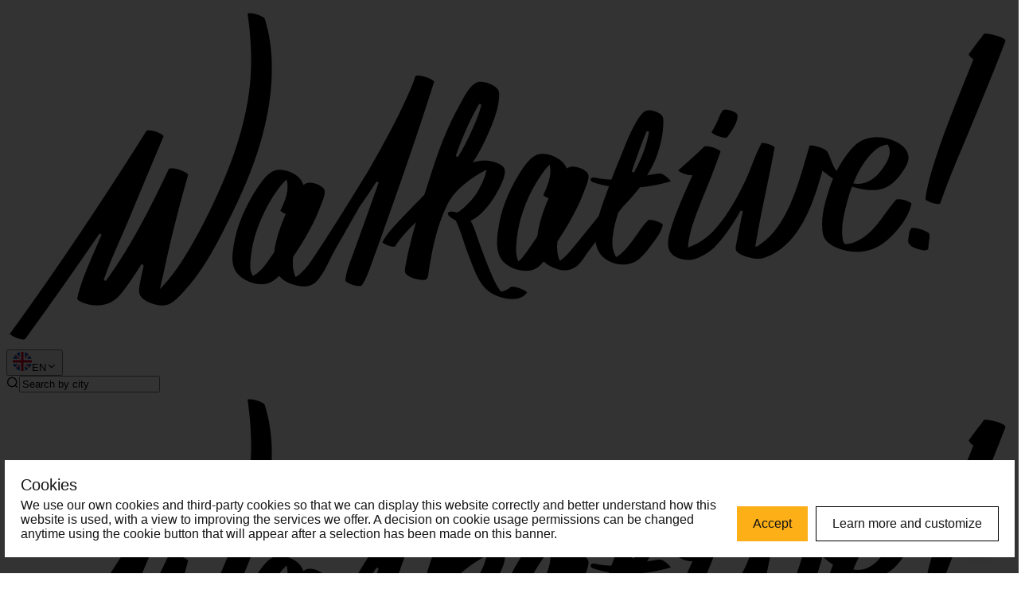

--- FILE ---
content_type: text/html;charset=utf-8
request_url: https://freewalkingtour.com/antwerp/antwerp-free-tour-belgium/
body_size: 210079
content:
<!DOCTYPE html><html  lang="en" data-capo=""><head><meta charset="utf-8">
<meta name="viewport" content="width=device-width, initial-scale=1">
<title>Antwerp Old Town Highlights Free Tour | Walkative! | Walkative!</title>
<style>/*! tailwindcss v4.1.17 | MIT License | https://tailwindcss.com */@layer properties{@supports ((-webkit-hyphens:none) and (not (margin-trim:inline))) or ((-moz-orient:inline) and (not (color:rgb(from red r g b)))){*,::backdrop,:after,:before{--tw-translate-x:0;--tw-translate-y:0;--tw-translate-z:0;--tw-rotate-x:initial;--tw-rotate-y:initial;--tw-rotate-z:initial;--tw-skew-x:initial;--tw-skew-y:initial;--tw-pan-x:initial;--tw-pan-y:initial;--tw-pinch-zoom:initial;--tw-space-y-reverse:0;--tw-space-x-reverse:0;--tw-border-style:solid;--tw-gradient-position:initial;--tw-gradient-from:#0000;--tw-gradient-via:#0000;--tw-gradient-to:#0000;--tw-gradient-stops:initial;--tw-gradient-via-stops:initial;--tw-gradient-from-position:0%;--tw-gradient-via-position:50%;--tw-gradient-to-position:100%;--tw-leading:initial;--tw-font-weight:initial;--tw-tracking:initial;--tw-shadow:0 0 #0000;--tw-shadow-color:initial;--tw-shadow-alpha:100%;--tw-inset-shadow:0 0 #0000;--tw-inset-shadow-color:initial;--tw-inset-shadow-alpha:100%;--tw-ring-color:initial;--tw-ring-shadow:0 0 #0000;--tw-inset-ring-color:initial;--tw-inset-ring-shadow:0 0 #0000;--tw-ring-inset:initial;--tw-ring-offset-width:0px;--tw-ring-offset-color:#fff;--tw-ring-offset-shadow:0 0 #0000;--tw-blur:initial;--tw-brightness:initial;--tw-contrast:initial;--tw-grayscale:initial;--tw-hue-rotate:initial;--tw-invert:initial;--tw-opacity:initial;--tw-saturate:initial;--tw-sepia:initial;--tw-drop-shadow:initial;--tw-drop-shadow-color:initial;--tw-drop-shadow-alpha:100%;--tw-drop-shadow-size:initial;--tw-duration:initial;--tw-ease:initial;--tw-scale-x:1;--tw-scale-y:1;--tw-scale-z:1;--tw-content:"";--tw-outline-style:solid}}}@layer theme{:host,:root{--spacing:.25rem;--container-2xs:18rem;--container-md:28rem;--tracking-tight:-.025em;--leading-snug:1.375;--leading-normal:1.5;--leading-relaxed:1.625;--ease-out:cubic-bezier(0,0,.2,1);--ease-in-out:cubic-bezier(.4,0,.2,1);--default-transition-duration:.15s;--default-transition-timing-function:cubic-bezier(.4,0,.2,1);--default-font-family:var(--font-sans);--color-white:#fff;--color-black:#141414;--color-dark:#1b1d22;--color-light-100:#f8f8f8;--color-light-200:#efefef;--color-light-300:#d0d5dd;--color-grey:#667085;--color-grey-light:#98a2b3;--color-grey-dark:#2f333b;--color-gold:#fcaf17;--color-gold-light:#ffc028;--color-red:#e63946;--color-green-300:#027a48;--font-sans:"Inter",sans-serif;--text-xs:.75rem;--text-xs--line-height:1.3;--text-sm:.875rem;--text-sm--line-height:1.3;--text-base:1rem;--text-base--line-height:1.25;--text-lg:1.125rem;--text-lg--line-height:1.25;--text-xl:1.25rem;--text-xl--line-height:1.2;--text-2xl:1.5rem;--text-2xl--line-height:1.3;--text-3xl:2rem;--text-3xl--line-height:1.2;--text-4xl:3rem;--text-4xl--line-height:1.1;--text-5xl:4rem;--text-5xl--line-height:1;--text-6xl:5rem;--text-6xl--line-height:1;--font-weight-normal:400;--font-weight-medium:500;--font-weight-bold:600;--radius-sm:.5rem;--radius-md:.75rem;--radius-base:1rem;--radius-full:9999px}}@layer base{*,::backdrop,:after,:before{border:0 solid;box-sizing:border-box;margin:0;padding:0}::file-selector-button{border:0 solid;box-sizing:border-box;margin:0;padding:0}:host,html{-webkit-text-size-adjust:100%;font-family:var(--default-font-family,ui-sans-serif,system-ui,sans-serif,"Apple Color Emoji","Segoe UI Emoji","Segoe UI Symbol","Noto Color Emoji");font-feature-settings:var(--default-font-feature-settings,normal);font-variation-settings:var(--default-font-variation-settings,normal);line-height:1.5;-moz-tab-size:4;-o-tab-size:4;tab-size:4;-webkit-tap-highlight-color:transparent}hr{border-top-width:1px;color:inherit;height:0}abbr:where([title]){-webkit-text-decoration:underline dotted;text-decoration:underline dotted}h1,h2,h3,h4,h5,h6{font-size:inherit;font-weight:inherit}a{color:inherit;-webkit-text-decoration:inherit;text-decoration:inherit}b,strong{font-weight:bolder}code,kbd,pre,samp{font-family:var(--default-mono-font-family,ui-monospace,SFMono-Regular,Menlo,Monaco,Consolas,"Liberation Mono","Courier New",monospace);font-feature-settings:var(--default-mono-font-feature-settings,normal);font-size:1em;font-variation-settings:var(--default-mono-font-variation-settings,normal)}small{font-size:80%}sub,sup{font-size:75%;line-height:0;position:relative;vertical-align:baseline}sub{bottom:-.25em}sup{top:-.5em}table{border-collapse:collapse;border-color:inherit;text-indent:0}:-moz-focusring{outline:auto}progress{vertical-align:baseline}summary{display:list-item}menu,ol,ul{list-style:none}audio,canvas,embed,iframe,img,object,svg,video{display:block;vertical-align:middle}img,video{height:auto;max-width:100%}button,input,optgroup,select,textarea{background-color:#0000;border-radius:0;color:inherit;font:inherit;font-feature-settings:inherit;font-variation-settings:inherit;letter-spacing:inherit;opacity:1}::file-selector-button{background-color:#0000;border-radius:0;color:inherit;font:inherit;font-feature-settings:inherit;font-variation-settings:inherit;letter-spacing:inherit;opacity:1}:where(select:is([multiple],[size])) optgroup{font-weight:bolder}:where(select:is([multiple],[size])) optgroup option{padding-inline-start:20px}::file-selector-button{margin-inline-end:4px}::-moz-placeholder{opacity:1}::placeholder{opacity:1}@supports (not (-webkit-appearance:-apple-pay-button)) or (contain-intrinsic-size:1px){::-moz-placeholder{color:currentColor}::placeholder{color:currentColor}@supports (color:color-mix(in lab,red,red)){::-moz-placeholder{color:color-mix(in oklab,currentcolor 50%,transparent)}::placeholder{color:color-mix(in oklab,currentcolor 50%,transparent)}}}textarea{resize:vertical}::-webkit-search-decoration{-webkit-appearance:none}::-webkit-date-and-time-value{min-height:1lh;text-align:inherit}::-webkit-datetime-edit{display:inline-flex}::-webkit-datetime-edit-fields-wrapper{padding:0}::-webkit-datetime-edit,::-webkit-datetime-edit-year-field{padding-block:0}::-webkit-datetime-edit-day-field,::-webkit-datetime-edit-month-field{padding-block:0}::-webkit-datetime-edit-hour-field,::-webkit-datetime-edit-minute-field{padding-block:0}::-webkit-datetime-edit-millisecond-field,::-webkit-datetime-edit-second-field{padding-block:0}::-webkit-datetime-edit-meridiem-field{padding-block:0}::-webkit-calendar-picker-indicator{line-height:1}:-moz-ui-invalid{box-shadow:none}button,input:where([type=button],[type=reset],[type=submit]){-webkit-appearance:button;-moz-appearance:button;appearance:button}::file-selector-button{-webkit-appearance:button;-moz-appearance:button;appearance:button}::-webkit-inner-spin-button,::-webkit-outer-spin-button{height:auto}[hidden]:where(:not([hidden=until-found])){display:none!important}}@layer components;@layer utilities{.pointer-events-none{pointer-events:none}.invisible{visibility:hidden}.visible{visibility:visible}.absolute{position:absolute}.fixed{position:fixed}.relative{position:relative}.static{position:static}.sticky{position:sticky}.inset-0{inset:calc(var(--spacing)*0)}.inset-x-6{inset-inline:calc(var(--spacing)*6)}.top-0{top:calc(var(--spacing)*0)}.top-1\/2{top:50%}.top-5{top:calc(var(--spacing)*5)}.top-6{top:calc(var(--spacing)*6)}.top-24{top:calc(var(--spacing)*24)}.top-32{top:calc(var(--spacing)*32)}.top-full{top:100%}.right-0{right:calc(var(--spacing)*0)}.right-2{right:calc(var(--spacing)*2)}.right-3{right:calc(var(--spacing)*3)}.right-4{right:calc(var(--spacing)*4)}.right-5{right:calc(var(--spacing)*5)}.bottom-6{bottom:calc(var(--spacing)*6)}.bottom-full{bottom:100%}.left-0{left:calc(var(--spacing)*0)}.left-2{left:calc(var(--spacing)*2)}.left-3{left:calc(var(--spacing)*3)}.z-10{z-index:10}.z-20{z-index:20}.z-30{z-index:30}.z-50{z-index:50}.z-60{z-index:60}.z-900{z-index:900}.z-1000{z-index:1000}.z-1001{z-index:1001}.order-1{order:1}.order-2{order:2}.container{width:100%}@media (min-width:40rem){.container{max-width:40rem}}@media (min-width:48rem){.container{max-width:48rem}}@media (min-width:64rem){.container{max-width:64rem}}@media (min-width:80rem){.container{max-width:80rem}}@media (min-width:96rem){.container{max-width:96rem}}.-mx-4{margin-inline:calc(var(--spacing)*-4)}.-mx-5{margin-inline:calc(var(--spacing)*-5)}.mx-5\.5{margin-inline:calc(var(--spacing)*5.5)}.mx-auto{margin-inline:auto}.-my-10{margin-block:calc(var(--spacing)*-10)}.my-4{margin-block:calc(var(--spacing)*4)}.my-6{margin-block:calc(var(--spacing)*6)}.my-8{margin-block:calc(var(--spacing)*8)}.my-16{margin-block:calc(var(--spacing)*16)}.-mt-1{margin-top:calc(var(--spacing)*-1)}.-mt-8{margin-top:calc(var(--spacing)*-8)}.-mt-24{margin-top:calc(var(--spacing)*-24)}.mt-1{margin-top:calc(var(--spacing)*1)}.mt-1\.5{margin-top:calc(var(--spacing)*1.5)}.mt-2{margin-top:calc(var(--spacing)*2)}.mt-2\.5{margin-top:calc(var(--spacing)*2.5)}.mt-3{margin-top:calc(var(--spacing)*3)}.mt-4{margin-top:calc(var(--spacing)*4)}.mt-5{margin-top:calc(var(--spacing)*5)}.mt-6{margin-top:calc(var(--spacing)*6)}.mt-7{margin-top:calc(var(--spacing)*7)}.mt-8{margin-top:calc(var(--spacing)*8)}.mt-10{margin-top:calc(var(--spacing)*10)}.mt-12{margin-top:calc(var(--spacing)*12)}.mt-16{margin-top:calc(var(--spacing)*16)}.mt-18{margin-top:calc(var(--spacing)*18)}.mt-20{margin-top:calc(var(--spacing)*20)}.mt-24{margin-top:calc(var(--spacing)*24)}.mt-\[30px\]{margin-top:30px}.mt-auto{margin-top:auto}.-mr-34{margin-right:calc(var(--spacing)*-34)}.mr-1{margin-right:calc(var(--spacing)*1)}.-mb-4{margin-bottom:calc(var(--spacing)*-4)}.-mb-28{margin-bottom:calc(var(--spacing)*-28)}.-mb-\[1px\]{margin-bottom:-1px}.mb-1{margin-bottom:calc(var(--spacing)*1)}.mb-2{margin-bottom:calc(var(--spacing)*2)}.mb-3{margin-bottom:calc(var(--spacing)*3)}.mb-4{margin-bottom:calc(var(--spacing)*4)}.mb-6{margin-bottom:calc(var(--spacing)*6)}.mb-8{margin-bottom:calc(var(--spacing)*8)}.mb-10{margin-bottom:calc(var(--spacing)*10)}.mb-12{margin-bottom:calc(var(--spacing)*12)}.mb-14{margin-bottom:calc(var(--spacing)*14)}.mb-16{margin-bottom:calc(var(--spacing)*16)}.-ml-2{margin-left:calc(var(--spacing)*-2)}.-ml-3{margin-left:calc(var(--spacing)*-3)}.-ml-10{margin-left:calc(var(--spacing)*-10)}.-ml-96{margin-left:calc(var(--spacing)*-96)}.ml-1{margin-left:calc(var(--spacing)*1)}.ml-2{margin-left:calc(var(--spacing)*2)}.ml-3{margin-left:calc(var(--spacing)*3)}.ml-7\.5{margin-left:calc(var(--spacing)*7.5)}.ml-\[2px\]{margin-left:2px}.ml-\[86px\]{margin-left:86px}.line-clamp-1{-webkit-line-clamp:1}.line-clamp-1,.line-clamp-2{-webkit-box-orient:vertical;display:-webkit-box;overflow:hidden}.line-clamp-2{-webkit-line-clamp:2}.line-clamp-3{-webkit-line-clamp:3;-webkit-box-orient:vertical;display:-webkit-box;overflow:hidden}.block{display:block}.flex{display:flex}.grid{display:grid}.hidden{display:none}.inline-block{display:inline-block}.h-1\.5{height:calc(var(--spacing)*1.5)}.h-4{height:calc(var(--spacing)*4)}.h-5{height:calc(var(--spacing)*5)}.h-6{height:calc(var(--spacing)*6)}.h-9{height:calc(var(--spacing)*9)}.h-10{height:calc(var(--spacing)*10)}.h-11{height:calc(var(--spacing)*11)}.h-12{height:calc(var(--spacing)*12)}.h-13{height:calc(var(--spacing)*13)}.h-14{height:calc(var(--spacing)*14)}.h-16{height:calc(var(--spacing)*16)}.h-18{height:calc(var(--spacing)*18)}.h-20{height:calc(var(--spacing)*20)}.h-28{height:calc(var(--spacing)*28)}.h-40{height:calc(var(--spacing)*40)}.h-60{height:calc(var(--spacing)*60)}.h-80{height:calc(var(--spacing)*80)}.h-\[22px\]{height:22px}.h-\[26px\]{height:26px}.h-\[40px\]{height:40px}.h-\[44px\]{height:44px}.h-\[45px\]{height:45px}.h-\[60px\]{height:60px}.h-\[72px\]{height:72px}.h-\[100px\]{height:100px}.h-\[110px\]{height:110px}.h-\[280px\]{height:280px}.h-\[420px\]{height:420px}.h-\[600px\]{height:600px}.h-auto{height:auto}.h-full{height:100%}.h-screen{height:100vh}.max-h-0{max-height:calc(var(--spacing)*0)}.max-h-24{max-height:calc(var(--spacing)*24)}.max-h-96{max-height:calc(var(--spacing)*96)}.max-h-full{max-height:100%}.min-h-0{min-height:calc(var(--spacing)*0)}.min-h-5{min-height:calc(var(--spacing)*5)}.min-h-10{min-height:calc(var(--spacing)*10)}.min-h-14{min-height:calc(var(--spacing)*14)}.min-h-\[424px\]{min-height:424px}.min-h-full{min-height:100%}.min-h-screen{min-height:100vh}.w-2xs{width:var(--container-2xs)}.w-3\/4{width:75%}.w-4{width:calc(var(--spacing)*4)}.w-5{width:calc(var(--spacing)*5)}.w-6{width:calc(var(--spacing)*6)}.w-8{width:calc(var(--spacing)*8)}.w-9{width:calc(var(--spacing)*9)}.w-10{width:calc(var(--spacing)*10)}.w-11{width:calc(var(--spacing)*11)}.w-13{width:calc(var(--spacing)*13)}.w-14{width:calc(var(--spacing)*14)}.w-20{width:calc(var(--spacing)*20)}.w-28{width:calc(var(--spacing)*28)}.w-36{width:calc(var(--spacing)*36)}.w-40{width:calc(var(--spacing)*40)}.w-\[1px\]{width:1px}.w-\[22px\]{width:22px}.w-\[100px\]{width:100px}.w-\[110px\]{width:110px}.w-\[140px\]{width:140px}.w-full{width:100%}.w-screen{width:100vw}.max-w-20{max-width:calc(var(--spacing)*20)}.max-w-32{max-width:calc(var(--spacing)*32)}.max-w-52{max-width:calc(var(--spacing)*52)}.max-w-80{max-width:calc(var(--spacing)*80)}.max-w-\[80\%\]{max-width:80%}.max-w-\[680px\]{max-width:680px}.max-w-\[800px\]{max-width:800px}.max-w-\[900px\]{max-width:900px}.max-w-\[1200px\]{max-width:1200px}.max-w-\[calc\(100\%-40px\)\]{max-width:calc(100% - 40px)}.max-w-full{max-width:100%}.max-w-md{max-width:var(--container-md)}.min-w-5{min-width:calc(var(--spacing)*5)}.min-w-13{min-width:calc(var(--spacing)*13)}.min-w-16{min-width:calc(var(--spacing)*16)}.min-w-48{min-width:calc(var(--spacing)*48)}.min-w-60{min-width:calc(var(--spacing)*60)}.min-w-72{min-width:calc(var(--spacing)*72)}.min-w-80{min-width:calc(var(--spacing)*80)}.min-w-\[26px\]{min-width:26px}.min-w-\[180px\]{min-width:180px}.min-w-\[280px\]{min-width:280px}.flex-1{flex:1}.flex-1\/2{flex:50%}.shrink{flex-shrink:1}.flex-grow,.grow{flex-grow:1}.-translate-y-1\/2{--tw-translate-y:-50%;translate:var(--tw-translate-x)var(--tw-translate-y)}.transform{transform:var(--tw-rotate-x,)var(--tw-rotate-y,)var(--tw-rotate-z,)var(--tw-skew-x,)var(--tw-skew-y,)}.cursor-default{cursor:default}.cursor-pointer{cursor:pointer}.touch-pan-y{--tw-pan-y:pan-y}.touch-pan-y,.touch-pinch-zoom{touch-action:var(--tw-pan-x,)var(--tw-pan-y,)var(--tw-pinch-zoom,)}.touch-pinch-zoom{--tw-pinch-zoom:pinch-zoom}.list-inside{list-style-position:inside}.list-disc{list-style-type:disc}.grid-cols-1{grid-template-columns:repeat(1,minmax(0,1fr))}.grid-cols-2{grid-template-columns:repeat(2,minmax(0,1fr))}.flex-col{flex-direction:column}.flex-row{flex-direction:row}.flex-row-reverse{flex-direction:row-reverse}.flex-wrap{flex-wrap:wrap}.items-center{align-items:center}.items-end{align-items:flex-end}.items-start{align-items:flex-start}.items-stretch{align-items:stretch}.justify-around{justify-content:space-around}.justify-between{justify-content:space-between}.justify-center{justify-content:center}.justify-end{justify-content:flex-end}.gap-0\.5{gap:calc(var(--spacing)*.5)}.gap-1{gap:calc(var(--spacing)*1)}.gap-1\.5{gap:calc(var(--spacing)*1.5)}.gap-2{gap:calc(var(--spacing)*2)}.gap-3{gap:calc(var(--spacing)*3)}.gap-4{gap:calc(var(--spacing)*4)}.gap-5{gap:calc(var(--spacing)*5)}.gap-6{gap:calc(var(--spacing)*6)}.gap-8{gap:calc(var(--spacing)*8)}.gap-12{gap:calc(var(--spacing)*12)}.gap-14{gap:calc(var(--spacing)*14)}.gap-16{gap:calc(var(--spacing)*16)}:where(.space-y-6>:not(:last-child)){--tw-space-y-reverse:0;margin-block-end:calc(var(--spacing)*6*(1 - var(--tw-space-y-reverse)));margin-block-start:calc(var(--spacing)*6*var(--tw-space-y-reverse))}.gap-x-8{-moz-column-gap:calc(var(--spacing)*8);column-gap:calc(var(--spacing)*8)}:where(.space-x-3>:not(:last-child)){--tw-space-x-reverse:0;margin-inline-end:calc(var(--spacing)*3*(1 - var(--tw-space-x-reverse)));margin-inline-start:calc(var(--spacing)*3*var(--tw-space-x-reverse))}.gap-y-4{row-gap:calc(var(--spacing)*4)}.overflow-hidden{overflow:hidden}.overflow-x-auto{overflow-x:auto}.rounded-\[10px\]{border-radius:10px}.rounded-base{border-radius:var(--radius-base)}.rounded-full{border-radius:var(--radius-full)}.rounded-md{border-radius:var(--radius-md)}.rounded-sm{border-radius:var(--radius-sm)}.rounded-b-base{border-bottom-left-radius:var(--radius-base);border-bottom-right-radius:var(--radius-base)}.border{border-style:var(--tw-border-style);border-width:1px}.border-3{border-style:var(--tw-border-style);border-width:3px}.border-t{border-top-style:var(--tw-border-style);border-top-width:1px}.border-b{border-bottom-style:var(--tw-border-style);border-bottom-width:1px}.border-b-2{border-bottom-style:var(--tw-border-style);border-bottom-width:2px}.border-dashed{--tw-border-style:dashed;border-style:dashed}.border-none{--tw-border-style:none;border-style:none}.\!border-black{border-color:var(--color-black)!important}.border-black{border-color:var(--color-black)}.border-black\/10{border-color:#1414141a}@supports (color:color-mix(in lab,red,red)){.border-black\/10{border-color:color-mix(in oklab,var(--color-black)10%,transparent)}}.border-gold{border-color:var(--color-gold)}.border-gold-light{border-color:var(--color-gold-light)}.border-gold\/20{border-color:#fcaf1733}@supports (color:color-mix(in lab,red,red)){.border-gold\/20{border-color:color-mix(in oklab,var(--color-gold)20%,transparent)}}.border-light-200{border-color:var(--color-light-200)}.border-light-300{border-color:var(--color-light-300)}.border-red{border-color:var(--color-red)}.border-transparent{border-color:#0000}.border-white{border-color:var(--color-white)}.border-white\/30{border-color:#ffffff4d}@supports (color:color-mix(in lab,red,red)){.border-white\/30{border-color:color-mix(in oklab,var(--color-white)30%,transparent)}}.bg-black{background-color:var(--color-black)}.bg-black\/10{background-color:#1414141a}@supports (color:color-mix(in lab,red,red)){.bg-black\/10{background-color:color-mix(in oklab,var(--color-black)10%,transparent)}}.bg-black\/50{background-color:#14141480}@supports (color:color-mix(in lab,red,red)){.bg-black\/50{background-color:color-mix(in oklab,var(--color-black)50%,transparent)}}.bg-black\/90{background-color:#141414e6}@supports (color:color-mix(in lab,red,red)){.bg-black\/90{background-color:color-mix(in oklab,var(--color-black)90%,transparent)}}.bg-dark{background-color:var(--color-dark)}.bg-gold{background-color:var(--color-gold)}.bg-gold-light{background-color:var(--color-gold-light)}.bg-gold\/10{background-color:#fcaf171a}@supports (color:color-mix(in lab,red,red)){.bg-gold\/10{background-color:color-mix(in oklab,var(--color-gold)10%,transparent)}}.bg-green-300\/20{background-color:#027a4833}@supports (color:color-mix(in lab,red,red)){.bg-green-300\/20{background-color:color-mix(in oklab,var(--color-green-300)20%,transparent)}}.bg-grey{background-color:var(--color-grey)}.bg-grey-dark{background-color:var(--color-grey-dark)}.bg-light-100{background-color:var(--color-light-100)}.bg-light-200{background-color:var(--color-light-200)}.bg-red\/10{background-color:#e639461a}@supports (color:color-mix(in lab,red,red)){.bg-red\/10{background-color:color-mix(in oklab,var(--color-red)10%,transparent)}}.bg-transparent{background-color:#0000}.bg-white{background-color:var(--color-white)}.bg-white\/10{background-color:#ffffff1a}@supports (color:color-mix(in lab,red,red)){.bg-white\/10{background-color:color-mix(in oklab,var(--color-white)10%,transparent)}}.bg-linear-to-b{--tw-gradient-position:to bottom}@supports (background-image:linear-gradient(in lab,red,red)){.bg-linear-to-b{--tw-gradient-position:to bottom in oklab}}.bg-linear-to-b{background-image:linear-gradient(var(--tw-gradient-stops))}.from-black\/50{--tw-gradient-from:#14141480}@supports (color:color-mix(in lab,red,red)){.from-black\/50{--tw-gradient-from:color-mix(in oklab,var(--color-black)50%,transparent)}}.from-black\/50{--tw-gradient-stops:var(--tw-gradient-via-stops,var(--tw-gradient-position),var(--tw-gradient-from)var(--tw-gradient-from-position),var(--tw-gradient-to)var(--tw-gradient-to-position))}.from-black\/60{--tw-gradient-from:#14141499}@supports (color:color-mix(in lab,red,red)){.from-black\/60{--tw-gradient-from:color-mix(in oklab,var(--color-black)60%,transparent)}}.from-black\/60{--tw-gradient-stops:var(--tw-gradient-via-stops,var(--tw-gradient-position),var(--tw-gradient-from)var(--tw-gradient-from-position),var(--tw-gradient-to)var(--tw-gradient-to-position))}.to-black\/70{--tw-gradient-to:#141414b3}@supports (color:color-mix(in lab,red,red)){.to-black\/70{--tw-gradient-to:color-mix(in oklab,var(--color-black)70%,transparent)}}.to-black\/70{--tw-gradient-stops:var(--tw-gradient-via-stops,var(--tw-gradient-position),var(--tw-gradient-from)var(--tw-gradient-from-position),var(--tw-gradient-to)var(--tw-gradient-to-position))}.bg-cover{background-size:cover}.bg-center{background-position:50%}.fill-black{fill:var(--color-black)}.fill-gold{fill:var(--color-gold)}.fill-light-300{fill:var(--color-light-300)}.fill-white{fill:var(--color-white)}.object-contain{-o-object-fit:contain;object-fit:contain}.object-cover{-o-object-fit:cover;object-fit:cover}.p-0{padding:calc(var(--spacing)*0)}.p-1\.5{padding:calc(var(--spacing)*1.5)}.p-2{padding:calc(var(--spacing)*2)}.p-3{padding:calc(var(--spacing)*3)}.p-4{padding:calc(var(--spacing)*4)}.p-6{padding:calc(var(--spacing)*6)}.p-8{padding:calc(var(--spacing)*8)}.\!px-4{padding-inline:calc(var(--spacing)*4)!important}.px-1{padding-inline:calc(var(--spacing)*1)}.px-1\.5{padding-inline:calc(var(--spacing)*1.5)}.px-2{padding-inline:calc(var(--spacing)*2)}.px-3{padding-inline:calc(var(--spacing)*3)}.px-3\.5{padding-inline:calc(var(--spacing)*3.5)}.px-4{padding-inline:calc(var(--spacing)*4)}.px-5{padding-inline:calc(var(--spacing)*5)}.px-6{padding-inline:calc(var(--spacing)*6)}.px-8{padding-inline:calc(var(--spacing)*8)}.py-1\.5{padding-block:calc(var(--spacing)*1.5)}.py-2\.5{padding-block:calc(var(--spacing)*2.5)}.py-3{padding-block:calc(var(--spacing)*3)}.py-3\.5{padding-block:calc(var(--spacing)*3.5)}.py-4{padding-block:calc(var(--spacing)*4)}.py-4\.5{padding-block:calc(var(--spacing)*4.5)}.py-5{padding-block:calc(var(--spacing)*5)}.py-6{padding-block:calc(var(--spacing)*6)}.py-8{padding-block:calc(var(--spacing)*8)}.py-10{padding-block:calc(var(--spacing)*10)}.py-12{padding-block:calc(var(--spacing)*12)}.py-\[7px\]{padding-block:7px}.pt-2{padding-top:calc(var(--spacing)*2)}.pt-4{padding-top:calc(var(--spacing)*4)}.pt-8{padding-top:calc(var(--spacing)*8)}.pt-12{padding-top:calc(var(--spacing)*12)}.pr-3\.5{padding-right:calc(var(--spacing)*3.5)}.pr-4{padding-right:calc(var(--spacing)*4)}.pb-2{padding-bottom:calc(var(--spacing)*2)}.pb-3{padding-bottom:calc(var(--spacing)*3)}.pb-4{padding-bottom:calc(var(--spacing)*4)}.pb-8{padding-bottom:calc(var(--spacing)*8)}.pb-\[56\%\]{padding-bottom:56%}.pl-1{padding-left:calc(var(--spacing)*1)}.pl-8{padding-left:calc(var(--spacing)*8)}.pl-10{padding-left:calc(var(--spacing)*10)}.text-center{text-align:center}.text-justify{text-align:justify}.text-left{text-align:left}.align-middle{vertical-align:middle}.font-sans{font-family:var(--font-sans)}.text-2xl{font-size:var(--text-2xl);line-height:var(--tw-leading,var(--text-2xl--line-height))}.text-3xl{font-size:var(--text-3xl);line-height:var(--tw-leading,var(--text-3xl--line-height))}.text-4xl{font-size:var(--text-4xl);line-height:var(--tw-leading,var(--text-4xl--line-height))}.text-5xl{font-size:var(--text-5xl);line-height:var(--tw-leading,var(--text-5xl--line-height))}.text-6xl{font-size:var(--text-6xl);line-height:var(--tw-leading,var(--text-6xl--line-height))}.text-base{font-size:var(--text-base);line-height:var(--tw-leading,var(--text-base--line-height))}.text-lg{font-size:var(--text-lg);line-height:var(--tw-leading,var(--text-lg--line-height))}.text-sm{font-size:var(--text-sm);line-height:var(--tw-leading,var(--text-sm--line-height))}.text-xl{font-size:var(--text-xl);line-height:var(--tw-leading,var(--text-xl--line-height))}.text-xs{font-size:var(--text-xs);line-height:var(--tw-leading,var(--text-xs--line-height))}.text-\[1\.25rem\]{font-size:1.25rem}.text-\[10px\]{font-size:10px}.text-\[13px\]{font-size:13px}.text-\[22px\]{font-size:22px}.text-\[26px\]{font-size:26px}.text-\[36px\]{font-size:36px}.leading-3\.5{--tw-leading:calc(var(--spacing)*3.5);line-height:calc(var(--spacing)*3.5)}.leading-4{--tw-leading:calc(var(--spacing)*4);line-height:calc(var(--spacing)*4)}.leading-5{--tw-leading:calc(var(--spacing)*5);line-height:calc(var(--spacing)*5)}.leading-6{--tw-leading:calc(var(--spacing)*6);line-height:calc(var(--spacing)*6)}.leading-\[18px\]{--tw-leading:18px;line-height:18px}.leading-\[20px\]{--tw-leading:20px;line-height:20px}.leading-\[22px\]{--tw-leading:22px;line-height:22px}.leading-\[26px\]{--tw-leading:26px;line-height:26px}.leading-\[52px\]{--tw-leading:52px;line-height:52px}.leading-normal{--tw-leading:var(--leading-normal);line-height:var(--leading-normal)}.leading-relaxed{--tw-leading:var(--leading-relaxed);line-height:var(--leading-relaxed)}.leading-snug{--tw-leading:var(--leading-snug);line-height:var(--leading-snug)}.font-bold{--tw-font-weight:var(--font-weight-bold);font-weight:var(--font-weight-bold)}.font-medium{--tw-font-weight:var(--font-weight-medium);font-weight:var(--font-weight-medium)}.font-normal{--tw-font-weight:var(--font-weight-normal);font-weight:var(--font-weight-normal)}.tracking-tight{--tw-tracking:var(--tracking-tight);letter-spacing:var(--tracking-tight)}.text-nowrap{text-wrap:nowrap}.break-all{word-break:break-all}.overflow-ellipsis,.text-ellipsis{text-overflow:ellipsis}.whitespace-nowrap{white-space:nowrap}.text-black{color:var(--color-black)}.text-black\/80{color:#141414cc}@supports (color:color-mix(in lab,red,red)){.text-black\/80{color:color-mix(in oklab,var(--color-black)80%,transparent)}}.text-black\/90{color:#141414e6}@supports (color:color-mix(in lab,red,red)){.text-black\/90{color:color-mix(in oklab,var(--color-black)90%,transparent)}}.text-dark{color:var(--color-dark)}.text-gold{color:var(--color-gold)}.text-green-300{color:var(--color-green-300)}.text-grey{color:var(--color-grey)}.text-grey-dark{color:var(--color-grey-dark)}.text-grey-light{color:var(--color-grey-light)}.text-red{color:var(--color-red)}.text-white{color:var(--color-white)}.text-white\/80{color:#fffc}@supports (color:color-mix(in lab,red,red)){.text-white\/80{color:color-mix(in oklab,var(--color-white)80%,transparent)}}.text-white\/90{color:#ffffffe6}@supports (color:color-mix(in lab,red,red)){.text-white\/90{color:color-mix(in oklab,var(--color-white)90%,transparent)}}.italic{font-style:italic}.underline{text-decoration-line:underline}.opacity-0{opacity:0}.opacity-20{opacity:.2}.opacity-50{opacity:.5}.opacity-70{opacity:.7}.opacity-75{opacity:.75}.opacity-80{opacity:.8}.opacity-100{opacity:1}.shadow-lg{--tw-shadow:0 10px 15px -3px var(--tw-shadow-color,#0000001a),0 4px 6px -4px var(--tw-shadow-color,#0000001a)}.ring,.shadow-lg{box-shadow:var(--tw-inset-shadow),var(--tw-inset-ring-shadow),var(--tw-ring-offset-shadow),var(--tw-ring-shadow),var(--tw-shadow)}.ring{--tw-ring-shadow:var(--tw-ring-inset,)0 0 0 calc(1px + var(--tw-ring-offset-width))var(--tw-ring-color,currentcolor)}.blur{--tw-blur:blur(8px);filter:var(--tw-blur,)var(--tw-brightness,)var(--tw-contrast,)var(--tw-grayscale,)var(--tw-hue-rotate,)var(--tw-invert,)var(--tw-saturate,)var(--tw-sepia,)var(--tw-drop-shadow,)}.transition{transition-duration:var(--tw-duration,var(--default-transition-duration));transition-property:color,background-color,border-color,outline-color,text-decoration-color,fill,stroke,--tw-gradient-from,--tw-gradient-via,--tw-gradient-to,opacity,box-shadow,transform,translate,scale,rotate,filter,backdrop-filter,display,content-visibility,overlay,pointer-events;transition-timing-function:var(--tw-ease,var(--default-transition-timing-function))}.transition-all{transition-duration:var(--tw-duration,var(--default-transition-duration));transition-property:all;transition-timing-function:var(--tw-ease,var(--default-transition-timing-function))}.transition-colors{transition-duration:var(--tw-duration,var(--default-transition-duration));transition-property:color,background-color,border-color,outline-color,text-decoration-color,fill,stroke,--tw-gradient-from,--tw-gradient-via,--tw-gradient-to;transition-timing-function:var(--tw-ease,var(--default-transition-timing-function))}.duration-200{--tw-duration:.2s;transition-duration:.2s}.duration-300{--tw-duration:.3s;transition-duration:.3s}.duration-800{--tw-duration:.8s;transition-duration:.8s}.ease-in-out{--tw-ease:var(--ease-in-out);transition-timing-function:var(--ease-in-out)}.ease-out{--tw-ease:var(--ease-out);transition-timing-function:var(--ease-out)}.will-change-transform{will-change:transform}@media (hover:hover){.group-hover\:scale-120:is(:where(.group):hover *){--tw-scale-x:120%;--tw-scale-y:120%;--tw-scale-z:120%;scale:var(--tw-scale-x)var(--tw-scale-y)}.group-hover\:bg-gold:is(:where(.group):hover *){background-color:var(--color-gold)}.group-hover\:fill-black:is(:where(.group):hover *){fill:var(--color-black)}.group-hover\:text-white:is(:where(.group):hover *){color:var(--color-white)}}.before\:absolute:before{content:var(--tw-content);position:absolute}.before\:-top-6:before{content:var(--tw-content);top:calc(var(--spacing)*-6)}.before\:left-0:before{content:var(--tw-content);left:calc(var(--spacing)*0)}.before\:z-0:before{content:var(--tw-content);z-index:0}.before\:block:before{content:var(--tw-content);display:block}.before\:h-10:before{content:var(--tw-content);height:calc(var(--spacing)*10)}.before\:w-full:before{content:var(--tw-content);width:100%}.before\:bg-white:before{background-color:var(--color-white);content:var(--tw-content)}@media (hover:hover){.hover\:scale-110:hover{--tw-scale-x:110%;--tw-scale-y:110%;--tw-scale-z:110%;scale:var(--tw-scale-x)var(--tw-scale-y)}.hover\:border-black:hover{border-color:var(--color-black)}.hover\:border-white:hover{border-color:var(--color-white)}.hover\:bg-black:hover{background-color:var(--color-black)}.hover\:bg-black\/70:hover{background-color:#141414b3}@supports (color:color-mix(in lab,red,red)){.hover\:bg-black\/70:hover{background-color:color-mix(in oklab,var(--color-black)70%,transparent)}}.hover\:bg-gold:hover{background-color:var(--color-gold)}.hover\:bg-gold-light:hover{background-color:var(--color-gold-light)}.hover\:bg-gold-light\/60:hover{background-color:#ffc02899}@supports (color:color-mix(in lab,red,red)){.hover\:bg-gold-light\/60:hover{background-color:color-mix(in oklab,var(--color-gold-light)60%,transparent)}}.hover\:bg-grey\/70:hover{background-color:#667085b3}@supports (color:color-mix(in lab,red,red)){.hover\:bg-grey\/70:hover{background-color:color-mix(in oklab,var(--color-grey)70%,transparent)}}.hover\:bg-light-200:hover{background-color:var(--color-light-200)}.hover\:bg-transparent:hover{background-color:#0000}.hover\:bg-white:hover{background-color:var(--color-white)}.hover\:bg-white\/20:hover{background-color:#fff3}@supports (color:color-mix(in lab,red,red)){.hover\:bg-white\/20:hover{background-color:color-mix(in oklab,var(--color-white)20%,transparent)}}.hover\:\!text-black:hover{color:var(--color-black)!important}.hover\:text-black:hover{color:var(--color-black)}.hover\:text-gold:hover{color:var(--color-gold)}.hover\:text-white:hover{color:var(--color-white)}.hover\:underline:hover{text-decoration-line:underline}.hover\:opacity-80:hover{opacity:.8}.hover\:will-change-transform:hover{will-change:transform}}.focus\:ring-gold:focus{--tw-ring-color:var(--color-gold)}.focus\:outline-0:focus{outline-style:var(--tw-outline-style);outline-width:0}.disabled\:pointer-events-none:disabled{pointer-events:none}.disabled\:opacity-10:disabled{opacity:.1}.disabled\:opacity-50:disabled{opacity:.5}@media (min-width:40rem){.sm\:top-20{top:calc(var(--spacing)*20)}.sm\:right-20{right:calc(var(--spacing)*20)}.sm\:mb-0{margin-bottom:calc(var(--spacing)*0)}.sm\:block{display:block}.sm\:flex{display:flex}.sm\:hidden{display:none}.sm\:h-\[140px\]{height:140px}.sm\:h-\[460px\]{height:460px}.sm\:w-60{width:calc(var(--spacing)*60)}.sm\:w-\[140px\]{width:140px}.sm\:w-\[280px\]{width:280px}.sm\:w-auto{width:auto}.sm\:max-w-\[calc\(50\%-12px\)\]{max-width:calc(50% - 12px)}.sm\:min-w-64{min-width:calc(var(--spacing)*64)}.sm\:grid-cols-2{grid-template-columns:repeat(2,minmax(0,1fr))}.sm\:flex-col{flex-direction:column}.sm\:flex-nowrap{flex-wrap:nowrap}.sm\:items-stretch{align-items:stretch}.sm\:justify-between{justify-content:space-between}.sm\:gap-6{gap:calc(var(--spacing)*6)}.sm\:gap-20{gap:calc(var(--spacing)*20)}.sm\:gap-x-12{-moz-column-gap:calc(var(--spacing)*12);column-gap:calc(var(--spacing)*12)}.sm\:p-4{padding:calc(var(--spacing)*4)}.sm\:p-5{padding:calc(var(--spacing)*5)}.sm\:p-8{padding:calc(var(--spacing)*8)}.sm\:p-12{padding:calc(var(--spacing)*12)}.sm\:p-16{padding:calc(var(--spacing)*16)}.sm\:px-0{padding-inline:calc(var(--spacing)*0)}.sm\:px-4{padding-inline:calc(var(--spacing)*4)}.sm\:px-6{padding-inline:calc(var(--spacing)*6)}.sm\:py-3{padding-block:calc(var(--spacing)*3)}.sm\:text-2xl{font-size:var(--text-2xl);line-height:var(--tw-leading,var(--text-2xl--line-height))}.sm\:text-3xl{font-size:var(--text-3xl);line-height:var(--tw-leading,var(--text-3xl--line-height))}.sm\:text-4xl{font-size:var(--text-4xl);line-height:var(--tw-leading,var(--text-4xl--line-height))}.sm\:text-base{font-size:var(--text-base);line-height:var(--tw-leading,var(--text-base--line-height))}.sm\:text-lg{font-size:var(--text-lg);line-height:var(--tw-leading,var(--text-lg--line-height))}.sm\:text-xl{font-size:var(--text-xl);line-height:var(--tw-leading,var(--text-xl--line-height))}.sm\:text-black{color:var(--color-black)}@media (hover:hover){.sm\:group-hover\:text-gold:is(:where(.group):hover *){color:var(--color-gold)}}}@media (min-width:48rem){.md\:absolute{position:absolute}.md\:top-0{top:calc(var(--spacing)*0)}.md\:bottom-auto{bottom:auto}.md\:mx-0{margin-inline:calc(var(--spacing)*0)}.md\:my-8{margin-block:calc(var(--spacing)*8)}.md\:mt-0{margin-top:calc(var(--spacing)*0)}.md\:mt-6{margin-top:calc(var(--spacing)*6)}.md\:ml-0{margin-left:calc(var(--spacing)*0)}.md\:ml-\[104px\]{margin-left:104px}.md\:ml-\[304px\]{margin-left:304px}.md\:block{display:block}.md\:flex{display:flex}.md\:hidden{display:none}.md\:grid-cols-1{grid-template-columns:repeat(1,minmax(0,1fr))}.md\:grid-cols-2{grid-template-columns:repeat(2,minmax(0,1fr))}.md\:bg-black{background-color:var(--color-black)}.md\:p-6{padding:calc(var(--spacing)*6)}.md\:p-8{padding:calc(var(--spacing)*8)}.md\:\!px-0{padding-inline:calc(var(--spacing)*0)!important}.md\:px-4{padding-inline:calc(var(--spacing)*4)}.md\:px-8{padding-inline:calc(var(--spacing)*8)}.md\:py-3{padding-block:calc(var(--spacing)*3)}.md\:py-6{padding-block:calc(var(--spacing)*6)}.md\:pt-11{padding-top:calc(var(--spacing)*11)}.md\:pr-8{padding-right:calc(var(--spacing)*8)}.md\:pb-0{padding-bottom:calc(var(--spacing)*0)}.md\:pb-6{padding-bottom:calc(var(--spacing)*6)}.md\:text-white{color:var(--color-white)}.md\:opacity-70{opacity:.7}}@media (min-width:64rem){.lg\:block{display:block}.lg\:flex{display:flex}.lg\:w-60{width:calc(var(--spacing)*60)}.lg\:grid-cols-2{grid-template-columns:repeat(2,minmax(0,1fr))}.lg\:grid-cols-3{grid-template-columns:repeat(3,minmax(0,1fr))}.lg\:flex-row{flex-direction:row}.lg\:items-center{align-items:center}.lg\:justify-between{justify-content:space-between}.lg\:justify-start{justify-content:flex-start}}@media (min-width:80rem){.xl\:absolute{position:absolute}.xl\:order-1{order:1}.xl\:order-2{order:2}.xl\:mx-8{margin-inline:calc(var(--spacing)*8)}.xl\:mt-0{margin-top:calc(var(--spacing)*0)}.xl\:ml-8{margin-left:calc(var(--spacing)*8)}.xl\:line-clamp-3{-webkit-line-clamp:3;-webkit-box-orient:vertical;display:-webkit-box;overflow:hidden}.xl\:block{display:block}.xl\:flex{display:flex}.xl\:h-12{height:calc(var(--spacing)*12)}.xl\:h-44{height:calc(var(--spacing)*44)}.xl\:h-\[66px\]{height:66px}.xl\:h-\[435px\]{height:435px}.xl\:h-\[640px\]{height:640px}.xl\:min-h-72{min-height:calc(var(--spacing)*72)}.xl\:w-\[280px\]{width:280px}.xl\:max-w-\[400px\]{max-width:400px}.xl\:max-w-\[500px\]{max-width:500px}.xl\:min-w-36{min-width:calc(var(--spacing)*36)}.xl\:min-w-\[288px\]{min-width:288px}.xl\:min-w-\[346px\]{min-width:346px}.xl\:min-w-\[500px\]{min-width:500px}.xl\:flex-grow{flex-grow:1}.xl\:grid-cols-2{grid-template-columns:repeat(2,minmax(0,1fr))}.xl\:grid-cols-3{grid-template-columns:repeat(3,minmax(0,1fr))}.xl\:grid-cols-4{grid-template-columns:repeat(4,minmax(0,1fr))}.xl\:grid-cols-5{grid-template-columns:repeat(5,minmax(0,1fr))}.xl\:flex-row{flex-direction:row}.xl\:items-center{align-items:center}.xl\:gap-12{gap:calc(var(--spacing)*12)}.xl\:gap-16{gap:calc(var(--spacing)*16)}.xl\:border{border-style:var(--tw-border-style);border-width:1px}.xl\:bg-black{background-color:var(--color-black)}.xl\:p-12{padding:calc(var(--spacing)*12)}.xl\:px-4{padding-inline:calc(var(--spacing)*4)}.xl\:px-8{padding-inline:calc(var(--spacing)*8)}.xl\:py-10{padding-block:calc(var(--spacing)*10)}.xl\:py-14{padding-block:calc(var(--spacing)*14)}.xl\:pr-8{padding-right:calc(var(--spacing)*8)}.xl\:pr-\[400px\]{padding-right:400px}.xl\:pl-8{padding-left:calc(var(--spacing)*8)}.xl\:text-xl{font-size:var(--text-xl);line-height:var(--tw-leading,var(--text-xl--line-height))}.xl\:text-white{color:var(--color-white)}.xl\:text-white\/80{color:#fffc}@supports (color:color-mix(in lab,red,red)){.xl\:text-white\/80{color:color-mix(in oklab,var(--color-white)80%,transparent)}}}@media (min-width:96rem){.\32xl\:grid-cols-3{grid-template-columns:repeat(3,minmax(0,1fr))}.\32xl\:grid-cols-4{grid-template-columns:repeat(4,minmax(0,1fr))}.\32xl\:grid-cols-5{grid-template-columns:repeat(5,minmax(0,1fr))}.\32xl\:grid-cols-6{grid-template-columns:repeat(6,minmax(0,1fr))}.\32xl\:p-16{padding:calc(var(--spacing)*16)}.\32xl\:pr-32{padding-right:calc(var(--spacing)*32)}.\32xl\:text-4xl{font-size:var(--text-4xl);line-height:var(--tw-leading,var(--text-4xl--line-height))}}.dark\:border-light-300:where(.dark,.dark *){border-color:var(--color-light-300)}.dark\:border-white:where(.dark,.dark *){border-color:var(--color-white)}.dark\:bg-black:where(.dark,.dark *){background-color:var(--color-black)}.dark\:bg-white:where(.dark,.dark *){background-color:var(--color-white)}.dark\:bg-white\/10:where(.dark,.dark *){background-color:#ffffff1a}@supports (color:color-mix(in lab,red,red)){.dark\:bg-white\/10:where(.dark,.dark *){background-color:color-mix(in oklab,var(--color-white)10%,transparent)}}.dark\:bg-white\/20:where(.dark,.dark *){background-color:#fff3}@supports (color:color-mix(in lab,red,red)){.dark\:bg-white\/20:where(.dark,.dark *){background-color:color-mix(in oklab,var(--color-white)20%,transparent)}}.dark\:text-black:where(.dark,.dark *){color:var(--color-black)}.dark\:text-white:where(.dark,.dark *){color:var(--color-white)}@media (hover:hover){.dark\:hover\:border-white:where(.dark,.dark *):hover{border-color:var(--color-white)}.dark\:hover\:bg-transparent:where(.dark,.dark *):hover{background-color:#0000}.dark\:hover\:bg-white:where(.dark,.dark *):hover{background-color:var(--color-white)}.dark\:hover\:text-black:where(.dark,.dark *):hover{color:var(--color-black)}.dark\:hover\:text-white:where(.dark,.dark *):hover{color:var(--color-white)}}@media (min-width:80rem){.xl\:dark\:border-light-300:where(.dark,.dark *){border-color:var(--color-light-300)}}@media (hover:hover){.hover\:\[\&_\.child-counter\]\:bg-gold:hover .child-counter{background-color:var(--color-gold)}}}h1,h2,h3,h4,h5,h6{--tw-font-weight:var(--font-weight-bold);font-weight:var(--font-weight-bold)}@font-face{font-display:swap;font-family:Inter;font-style:normal;font-weight:400;src:url(/_nuxt/inter-v20-latin-regular.C38fXH4l.woff2)format("woff2")}@font-face{font-display:swap;font-family:Inter;font-style:normal;font-weight:500;src:url(/_nuxt/inter-v20-latin-500.Cerq10X2.woff2)format("woff2")}@font-face{font-display:swap;font-family:Inter;font-style:normal;font-weight:600;src:url(/_nuxt/inter-v20-latin-600.LgqL8muc.woff2)format("woff2")}html{scroll-behavior:smooth}#add-review,#cities,#reviews{scroll-margin-top:16px}@media (min-width:48rem){#cities,#reviews{scroll-margin-top:136px}#add-review{scroll-margin-top:142px}}small{font-size:var(--text-xs);line-height:var(--tw-leading,var(--text-xs--line-height))}hr{border-color:var(--color-light-200);margin:1.25rem 0}.force-light-mode .dark\:text-white{color:unset}.force-light-mode .dark\:text-white.text-black{color:var(--color-dark)}.force-light-mode .dark\:border-white{border-color:unset}.mdc{white-space:pre-line}.cookieControl{z-index:2147483647!important}.cookieControl__Bar{align-items:flex-end;background-color:#000c!important;display:flex;justify-content:center;top:0}.cookieControl__BarContainer{background:#fff;border-radius:var(--radius-base);margin-bottom:20px}.cookieControl__BarContainer button,.cookieControl__ModalContentInner button{background:var(--color-gold);border-radius:var(--radius-md)}.cookieControl__BarContainer button:last-child{background:#fff;border:1px solid #000}.cookieControl__ModalContent{border-radius:var(--radius-base);margin-bottom:40px;overflow:auto!important}.cookieControl__ModalContentInner{padding:24px!important}.cookieControl__Modal button:focus{box-shadow:none!important}input::-moz-placeholder{opacity:.8}input::placeholder{opacity:.8}.search-form input::-moz-placeholder{color:inherit;opacity:1}.search-form input::placeholder{color:inherit;opacity:1}.fade-enter-active,.fade-leave-active{transition:opacity .5s}.fade-enter-from,.fade-leave-to{opacity:0}.fade-enter-to{opacity:1}@font-face{font-display:swap;font-family:icomoon;font-style:normal;font-weight:400;src:url(/fonts/icomoon.eot?w3kug1);src:url(/fonts/icomoon.eot?w3kug1#iefix)format("embedded-opentype"),url(/fonts/icomoon.woff?w3kug1)format("woff"),url(/fonts/icomoon.ttf?w3kug1)format("truetype"),url(/fonts/icomoon.svg?w3kug1#icomoon)format("svg")}[class*=" icon-"],[class^=icon-]{font-variant:normal;text-transform:none;-webkit-font-smoothing:antialiased;-moz-osx-font-smoothing:grayscale;font-family:icomoon!important;font-style:normal;font-weight:400}.icon-arrow-left:before{content:""}.icon-dots-vertical:before{content:""}.icon-calendar:before{content:""}.icon-checkbox:before{content:""}.icon-layout-left:before{content:""}.icon-marker-pin:before{content:""}.icon-menu:before{content:""}.icon-minus-circle:before{content:""}.icon-plus-circle:before{content:""}.icon-smile:before{content:""}.icon-star-outline:before{content:""}.icon-ticket:before{content:""}.icon-star:before{content:""}.icon-building:before{content:""}.icon-clock-plus:before{content:""}.icon-home:before{content:""}.icon-route:before{content:""}.icon-search:before{content:""}.icon-x-close:before{content:""}.icon-chevron-down:before{content:""}.icon-chevron-left:before{content:""}.icon-chevron-right:before{content:""}.icon-chevron-up:before{content:""}body{--vs-min-height:44px;--vs-padding:calc(var(--spacing)*2.5)calc(var(--spacing)*3.5);--vs-border:1px solid var(--color-light-300);--vs-border-radius:var(--radius-md);--vs-text-color:var(--color-black);--vs-line-height:22px;--vs-placeholder-color:var(--color-black);--vs-outline-width:0px;--vs-outline-color:var(--color-light-300);--vs-font-size:var(--text-sm);--vs-option-opacity-menu-open:1;--vs-menu-offset-top:-1px;--vs-menu-border:1px solid var(--color-light-300);--vs-menu-background-color:var(--color-white);--vs-menu-box-shadow:none;--vs-option-padding:calc(var(--spacing)*3)calc(var(--spacing)*3.5);--vs-option-text-color:var(--color-black);--vs-option-hover-text-color:var(--color-black);--vs-option-focused-text-color:var(--color-black);--vs-option-selected-text-color:var(--color-black);--vs-option-hover-background-color:var(--color-light-100);--vs-option-focused-background-color:#fff;--vs-option-selected-background-color:var(--color-light-100);--vs-option-font-size:var(--text-sm);--vs-indicator-icon-size:22px;--vs-indicator-icon-color:var(--color-black)}.vue-select .input-placeholder,.vue-select .no-results{color:var(--color-black);font-size:var(--text-sm);line-height:22px}.vue-select .indicators-container,.vue-select .value-container{cursor:pointer}.tour-tile{box-shadow:0 0 5px var(--color-light-300);min-width:160px;z-index:1}@media (min-width:40rem){.tour-tile{max-width:200px}_button.tour-tile{max-height:0;overflow:hidden;transition:max-height .6s}.tour-tile:hover{z-index:2}.tour-tile:hover .tour-tile_button{max-height:44px}}.swipe-area{touch-action:pan-y;-webkit-user-select:none;-moz-user-select:none;user-select:none}@property --tw-translate-x{syntax:"*";inherits:false;initial-value:0}@property --tw-translate-y{syntax:"*";inherits:false;initial-value:0}@property --tw-translate-z{syntax:"*";inherits:false;initial-value:0}@property --tw-rotate-x{syntax:"*";inherits:false}@property --tw-rotate-y{syntax:"*";inherits:false}@property --tw-rotate-z{syntax:"*";inherits:false}@property --tw-skew-x{syntax:"*";inherits:false}@property --tw-skew-y{syntax:"*";inherits:false}@property --tw-pan-x{syntax:"*";inherits:false}@property --tw-pan-y{syntax:"*";inherits:false}@property --tw-pinch-zoom{syntax:"*";inherits:false}@property --tw-space-y-reverse{syntax:"*";inherits:false;initial-value:0}@property --tw-space-x-reverse{syntax:"*";inherits:false;initial-value:0}@property --tw-border-style{syntax:"*";inherits:false;initial-value:solid}@property --tw-gradient-position{syntax:"*";inherits:false}@property --tw-gradient-from{syntax:"<color>";inherits:false;initial-value:#0000}@property --tw-gradient-via{syntax:"<color>";inherits:false;initial-value:#0000}@property --tw-gradient-to{syntax:"<color>";inherits:false;initial-value:#0000}@property --tw-gradient-stops{syntax:"*";inherits:false}@property --tw-gradient-via-stops{syntax:"*";inherits:false}@property --tw-gradient-from-position{syntax:"<length-percentage>";inherits:false;initial-value:0%}@property --tw-gradient-via-position{syntax:"<length-percentage>";inherits:false;initial-value:50%}@property --tw-gradient-to-position{syntax:"<length-percentage>";inherits:false;initial-value:100%}@property --tw-leading{syntax:"*";inherits:false}@property --tw-font-weight{syntax:"*";inherits:false}@property --tw-tracking{syntax:"*";inherits:false}@property --tw-shadow{syntax:"*";inherits:false;initial-value:0 0 #0000}@property --tw-shadow-color{syntax:"*";inherits:false}@property --tw-shadow-alpha{syntax:"<percentage>";inherits:false;initial-value:100%}@property --tw-inset-shadow{syntax:"*";inherits:false;initial-value:0 0 #0000}@property --tw-inset-shadow-color{syntax:"*";inherits:false}@property --tw-inset-shadow-alpha{syntax:"<percentage>";inherits:false;initial-value:100%}@property --tw-ring-color{syntax:"*";inherits:false}@property --tw-ring-shadow{syntax:"*";inherits:false;initial-value:0 0 #0000}@property --tw-inset-ring-color{syntax:"*";inherits:false}@property --tw-inset-ring-shadow{syntax:"*";inherits:false;initial-value:0 0 #0000}@property --tw-ring-inset{syntax:"*";inherits:false}@property --tw-ring-offset-width{syntax:"<length>";inherits:false;initial-value:0}@property --tw-ring-offset-color{syntax:"*";inherits:false;initial-value:#fff}@property --tw-ring-offset-shadow{syntax:"*";inherits:false;initial-value:0 0 #0000}@property --tw-blur{syntax:"*";inherits:false}@property --tw-brightness{syntax:"*";inherits:false}@property --tw-contrast{syntax:"*";inherits:false}@property --tw-grayscale{syntax:"*";inherits:false}@property --tw-hue-rotate{syntax:"*";inherits:false}@property --tw-invert{syntax:"*";inherits:false}@property --tw-opacity{syntax:"*";inherits:false}@property --tw-saturate{syntax:"*";inherits:false}@property --tw-sepia{syntax:"*";inherits:false}@property --tw-drop-shadow{syntax:"*";inherits:false}@property --tw-drop-shadow-color{syntax:"*";inherits:false}@property --tw-drop-shadow-alpha{syntax:"<percentage>";inherits:false;initial-value:100%}@property --tw-drop-shadow-size{syntax:"*";inherits:false}@property --tw-duration{syntax:"*";inherits:false}@property --tw-ease{syntax:"*";inherits:false}@property --tw-scale-x{syntax:"*";inherits:false;initial-value:1}@property --tw-scale-y{syntax:"*";inherits:false;initial-value:1}@property --tw-scale-z{syntax:"*";inherits:false;initial-value:1}@property --tw-content{syntax:"*";inherits:false;initial-value:""}@property --tw-outline-style{syntax:"*";inherits:false;initial-value:solid}</style>
<style>.cookieControl__Modal-enter-active,.cookieControl__Modal-leave-active{transition:opacity .25s}.cookieControl__Modal-enter,.cookieControl__Modal-leave-to{opacity:0}.cookieControl__Bar--center{left:50%;top:50%;transform:translate(-50%,-50%)}.cookieControl__Bar--bottom-full-enter-active,.cookieControl__Bar--bottom-full-leave-active,.cookieControl__Bar--bottom-left-enter-active,.cookieControl__Bar--bottom-left-leave-active,.cookieControl__Bar--bottom-right-enter-active,.cookieControl__Bar--bottom-right-leave-active,.cookieControl__Bar--center-enter-active,.cookieControl__Bar--center-leave-active,.cookieControl__Bar--top-full-enter-active,.cookieControl__Bar--top-full-leave-active,.cookieControl__Bar--top-left-enter-active,.cookieControl__Bar--top-left-leave-active,.cookieControl__Bar--top-right-enter-active,.cookieControl__Bar--top-right-leave-active{transition:transform .25s}.cookieControl__Bar--top-full-enter,.cookieControl__Bar--top-full-leave-to,.cookieControl__Bar--top-left-enter,.cookieControl__Bar--top-left-leave-to,.cookieControl__Bar--top-right-enter,.cookieControl__Bar--top-right-leave-to{transform:translateY(-100%)}.cookieControl__Bar--bottom-full-enter,.cookieControl__Bar--bottom-full-leave-to,.cookieControl__Bar--bottom-left-enter,.cookieControl__Bar--bottom-left-leave-to,.cookieControl__Bar--bottom-right-enter,.cookieControl__Bar--bottom-right-leave-to{transform:translateY(100%)}.cookieControl__Bar--center-enter,.cookieControl__Bar--center-leave-to{transform:translate(-50%,-50%) scale(.95)}.cookieControl{position:relative;z-index:100000}.cookieControl button{backface-visibility:hidden;border:0;cursor:pointer;font-size:16px;outline:0;padding:12px 20px;transition:background-color .2s,color .2s}.cookieControl__Bar{background-color:var(--cookie-control-barBackground);font-family:Arial,Helvetica Neue,Helvetica,sans-serif;position:fixed}.cookieControl__Bar h2,.cookieControl__Bar p{color:var(--cookie-control-barTextColor);max-width:900px}.cookieControl__Bar h2{font-size:20px;margin:0}.cookieControl__Bar p{font-size:16px;margin:5px 0 0}.cookieControl__Bar button{background-color:var(--cookie-control-barButtonBackground);color:var(--cookie-control-barButtonColor)}.cookieControl__Bar button:hover{background-color:var(--cookie-control-barButtonHoverBackground);color:var(--cookie-control-barButtonHoverColor)}.cookieControl__Bar button:focus{box-shadow:0 0 0 3px var(--cookie-control-focusRingColor)}.cookieControl__Bar button+button{margin-left:10px}.cookieControl__BarContainer{align-items:flex-end;display:flex;justify-content:space-between;padding:20px}.cookieControl__Bar--bottom-full,.cookieControl__Bar--top-full{left:0;right:0}.cookieControl__Bar--top-full{top:0}.cookieControl__Bar--bottom-full{bottom:0}.cookieControl__Bar--bottom-left p,.cookieControl__Bar--bottom-right p,.cookieControl__Bar--center p,.cookieControl__Bar--top-left p,.cookieControl__Bar--top-right p{max-width:400px}.cookieControl__Bar--bottom-left .cookieControl__BarContainer,.cookieControl__Bar--bottom-right .cookieControl__BarContainer,.cookieControl__Bar--center .cookieControl__BarContainer,.cookieControl__Bar--top-left .cookieControl__BarContainer,.cookieControl__Bar--top-right .cookieControl__BarContainer{flex-direction:column}.cookieControl__Bar--bottom-left .cookieControl__BarButtons,.cookieControl__Bar--bottom-right .cookieControl__BarButtons,.cookieControl__Bar--center .cookieControl__BarButtons,.cookieControl__Bar--top-left .cookieControl__BarButtons,.cookieControl__Bar--top-right .cookieControl__BarButtons{margin-top:20px}.cookieControl__Bar--top-left,.cookieControl__Bar--top-right{top:20px}.cookieControl__Bar--bottom-left,.cookieControl__Bar--bottom-right{bottom:20px}.cookieControl__Bar--bottom-left,.cookieControl__Bar--top-left{left:20px}.cookieControl__Bar--bottom-right,.cookieControl__Bar--top-right{right:20px}.cookieControl__BarButtons{display:flex}.cookieControl__Modal{bottom:0;font-size:0;left:0;position:fixed;right:0;text-align:center;top:0;z-index:1}.cookieControl__Modal:before{content:"";display:inline-block;min-height:100vh;vertical-align:middle}.cookieControl__Modal:after{background-color:var(--cookie-control-modalOverlay);bottom:0;content:"";left:0;opacity:var(--cookie-control-modalOverlayOpacity);position:absolute;right:0;top:0;z-index:-1}.cookieControl__Modal>div{font-size:medium}.cookieControl__Modal button{background-color:var(--cookie-control-modalButtonBackground);color:var(--cookie-control-modalButtonColor)}.cookieControl__Modal button:hover{background-color:var(--cookie-control-modalButtonHoverBackground);color:var(--cookie-control-modalButtonHoverColor)}.cookieControl__Modal button:focus{box-shadow:0 0 0 3px var(--cookie-control-focusRingColor)}.cookieControl__ModalContent{background-color:var(--cookie-control-modalBackground);display:inline-block;max-height:80vh;max-width:550px;overflow-y:scroll;position:relative;text-align:left;vertical-align:middle;width:100%}.cookieControl__ModalContent,.cookieControl__ModalContent :not(button){color:var(--cookie-control-modalTextColor)}.cookieControl__ModalContent h2{font-size:24px;margin:15px 0}.cookieControl__ModalContent h2:first-of-type{margin-top:0}.cookieControl__ModalContent ul{font-size:16px;list-style-type:none;padding:0}.cookieControl__ModalContent ul ul{padding:5px 56px 0}.cookieControl__ModalContent ul ul li+li{margin-top:5px}.cookieControl__ModalContent li{align-items:center}.cookieControl__ModalContent li+li{margin-top:20px}.cookieControl__ModalContent input{display:none}.cookieControl__ModalContent input:checked+button{background-color:var(--cookie-control-checkboxActiveBackground)}.cookieControl__ModalContent input:checked+button:before{background-color:var(--cookie-control-checkboxActiveCircleBackground);transform:translate3d(100%,-50%,0)}.cookieControl__ModalContent input:checked:disabled+button{background-color:var(--cookie-control-checkboxDisabledBackground)}.cookieControl__ModalContent input:checked:disabled+button:before{background-color:var(--cookie-control-checkboxDisabledCircleBackground)}.cookieControl__ModalContent input+button{backface-visibility:hidden;background-color:var(--cookie-control-checkboxInactiveBackground);border-radius:20px;display:block;font-size:0;margin-right:20px;min-height:20px;min-width:36px;position:relative;transition:background-color .2s}.cookieControl__ModalContent input+button:before{background-color:var(--cookie-control-checkboxInactiveCircleBackground);border-radius:50%;content:"";height:15px;left:3px;position:absolute;top:50%;transform:translate3d(0,-50%,0);transition:transform .2s;width:15px}.cookieControl__ModalContentInner{display:flex;flex-direction:column;gap:10px;padding:40px}.cookieControl__ModalInputWrapper{align-items:flex-start;display:flex}.cookieControl__ModalCookieName{font-weight:700;text-transform:uppercase}.cookieControl__ModalCookieName span{font-weight:400;text-transform:none}.cookieControl__ModalClose{align-self:flex-end;right:20px;top:20px}.cookieControl__ModalButtons{align-items:stretch;display:flex;gap:20px;margin-top:40px}.cookieControl__ModalUnsaved{bottom:40px;color:var(--cookie-control-modalUnsavedColor);font-size:14px;left:50%;margin:0;position:absolute;transform:translate(-50%)}.cookieControl__BlockedIframe{border:2px solid #ddd;padding:20px}.cookieControl__BlockedIframe a,.cookieControl__BlockedIframe p{font-family:Arial,Helvetica Neue,Helvetica,sans-serif}@media screen and (max-width:768px){.cookieControl__Bar{flex-direction:column;left:0;right:0}.cookieControl__Bar h2,.cookieControl__Bar p{max-width:100%}.cookieControl__Bar--top-full,.cookieControl__Bar--top-left,.cookieControl__Bar--top-right{top:0}.cookieControl__Bar--bottom-full,.cookieControl__Bar--bottom-left,.cookieControl__Bar--bottom-right{bottom:0}.cookieControl__ModalContent{bottom:0;left:0;max-height:100%;max-width:none;position:absolute;right:0;top:0}.cookieControl__ModalContentInner{padding:20px}.cookieControl__BarButtons{flex-direction:column;justify-content:center;margin-top:20px;width:100%}.cookieControl__BarButtons button{width:100%}.cookieControl__BarButtons button+button{margin:10px 0 0}.cookieControl__BarContainer,.cookieControl__ModalButtons{flex-direction:column;gap:10px}.cookieControl__ModalButtons button{width:100%}}.cookieControl__ControlButton{backface-visibility:hidden;background:var(--cookie-control-controlButtonBackground);border:0;border-radius:50%;bottom:20px;box-shadow:0 0 10px #0000004d;cursor:pointer;height:40px;min-height:40px;min-width:40px;outline:0;position:fixed;right:20px;transition:background-color .2s;width:40px}.cookieControl__ControlButton svg{backface-visibility:hidden;color:var(--cookie-control-controlButtonIconColor);left:50%;max-height:24px;max-width:24px;min-height:24px;min-width:24px;position:absolute;top:50%;transform:translate(-50%,-50%);transition:color .2s}.cookieControl__ControlButton:hover{background-color:var(--cookie-control-controlButtonHoverBackground)}.cookieControl__ControlButton:hover svg{color:var(--cookie-control-controlButtonIconHoverColor)}</style>
<style>@media (width >= 48rem){main.max-width-304[data-v-5a009118]{max-width:calc(100% - 304px)}main.max-width-104[data-v-5a009118]{max-width:calc(100% - 104px)}}</style>
<style>.scrollable[data-v-d201bee5]{max-height:calc(100vh - 330px);overflow-y:auto}.scrollable[data-v-d201bee5]::-webkit-scrollbar{background:transparent;width:6px}.scrollable[data-v-d201bee5]::-webkit-scrollbar-thumb{background:var(--color-gold-light);border-radius:4px}.scrollable[data-v-d201bee5]::-webkit-scrollbar-thumb:hover{background:var(--color-black)}</style>
<style>.about-tour-content{font-size:1rem;line-height:1.25}.about-tour-content p{margin:1.5rem 0}.about-tour-content ul{list-style:disc;margin:1.5rem 0;padding-left:1.5rem}</style>
<style>.reviews-carousel .swiper-wrapper{align-items:stretch}.reviews-carousel .swiper-slide{display:flex;height:auto}</style>
<link rel="stylesheet" href="/_nuxt/swiper.BVTPDLrX.css" crossorigin>
<link rel="preload" href="/fonts/icomoon.woff?w3kug1" as="font" type="font/woff" crossorigin="anonymous">
<link rel="preload" href="/fonts/inter-v20-latin-regular.woff2" as="font" type="font/woff2" crossorigin="anonymous">
<link rel="preload" href="/_ipx/w_3000&f_webp&q_80/https://fra1.digitaloceanspaces.com/walkative-e9373acb44-cdn/media/main/products/images/main/Antwerp_guildhalls_Grote_Markt_20825.webp" as="image" type="image/webp" fetchpriority="high">
<link fetchpriority="high" rel="preload" as="image" href="/_ipx/f_webp&q_80&s_1090x610/https://fra1.digitaloceanspaces.com/walkative-e9373acb44-cdn/media/main/products/images/Antwerp_guildhalls_Grote_Markt_20825.webp" type="image/webp" imagesrcset="/_ipx/f_webp&q_80&s_1090x610/https://fra1.digitaloceanspaces.com/walkative-e9373acb44-cdn/media/main/products/images/Antwerp_guildhalls_Grote_Markt_20825.webp 1090w" imagesizes="(max-width: 768px) 96vw, (max-width: 1280px) 71vw, 500px">
<link rel="modulepreload" as="script" crossorigin href="/_nuxt/DSsiO0Gh.js">
<link rel="modulepreload" as="script" crossorigin href="/_nuxt/CjTF4AB4.js">
<link rel="modulepreload" as="script" crossorigin href="/_nuxt/ClZOPsSg.js">
<link rel="modulepreload" as="script" crossorigin href="/_nuxt/Bec5_Ysj.js">
<link rel="modulepreload" as="script" crossorigin href="/_nuxt/CRx4fJGa.js">
<link rel="modulepreload" as="script" crossorigin href="/_nuxt/Bj1qYYNY.js">
<link rel="modulepreload" as="script" crossorigin href="/_nuxt/CrH9SyuM.js">
<link rel="modulepreload" as="script" crossorigin href="/_nuxt/BEb3CZ39.js">
<link rel="modulepreload" as="script" crossorigin href="/_nuxt/B3QaRyXS.js">
<link rel="modulepreload" as="script" crossorigin href="/_nuxt/DVzKYAId.js">
<link rel="modulepreload" as="script" crossorigin href="/_nuxt/DlAUqK2U.js">
<link rel="modulepreload" as="script" crossorigin href="/_nuxt/ELXvHGDT.js">
<link rel="modulepreload" as="script" crossorigin href="/_nuxt/B9SI40rB.js">
<link rel="modulepreload" as="script" crossorigin href="/_nuxt/GKzzlpIe.js">
<link rel="modulepreload" as="script" crossorigin href="/_nuxt/DCD6UvsK.js">
<link rel="modulepreload" as="script" crossorigin href="/_nuxt/6FR6yWL4.js">
<link rel="modulepreload" as="script" crossorigin href="/_nuxt/CWhAuhwW.js">
<link rel="modulepreload" as="script" crossorigin href="/_nuxt/BT-yJUXi.js">
<link rel="modulepreload" as="script" crossorigin href="/_nuxt/CINN_h28.js">
<link rel="modulepreload" as="script" crossorigin href="/_nuxt/DS71OhJ4.js">
<link rel="modulepreload" as="script" crossorigin href="/_nuxt/hBA4cfCU.js">
<link rel="modulepreload" as="script" crossorigin href="/_nuxt/BPyYgHhe.js">
<link rel="modulepreload" as="script" crossorigin href="/_nuxt/BRZEsfnh.js">
<link rel="modulepreload" as="script" crossorigin href="/_nuxt/CrAQ8pB7.js">
<link rel="modulepreload" as="script" crossorigin href="/_nuxt/DJDCV3JL.js">
<link rel="modulepreload" as="script" crossorigin href="/_nuxt/Co5LrhEo.js">
<link rel="prefetch" as="style" crossorigin href="/_nuxt/_tour_.Dp0JL_5C.css">
<link rel="prefetch" as="script" crossorigin href="/_nuxt/CTH-QB6d.js">
<link rel="prefetch" as="script" crossorigin href="/_nuxt/3s-s1NzU.js">
<link rel="prefetch" as="script" crossorigin href="/_nuxt/BeCOAsqL.js">
<link rel="prefetch" as="script" crossorigin href="/_nuxt/DofJhUMH.js">
<link rel="prefetch" as="script" crossorigin href="/_nuxt/CknwwzHu.js">
<link rel="prefetch" as="script" crossorigin href="/_nuxt/Boa2zxAg.js">
<link rel="prefetch" as="script" crossorigin href="/_nuxt/BWJ7zEpT.js">
<link rel="prefetch" as="script" crossorigin href="/_nuxt/uf4QosbY.js">
<link rel="prefetch" as="script" crossorigin href="/_nuxt/CnJxlkyh.js">
<meta name="robots" content="index, follow">
<meta name="google-site-verification" content="kLMzvmhp5KW1EAWR8qB89Xz3p2hvqFEpbRotV6-P584">
<meta name="google-site-verification" content="Rgf3nzG-IUkfaHvylCzyGEOVLPhb047-GOjcQhT0-7Y">
<link rel="icon" type="image/x-icon" href="/favicon.ico">
<link rel="apple-touch-icon" href="/apple-touch-icon.png">
<script type="application/ld+json">{"@context":"https://schema.org","@type":"WebSite","@id":"https://freewalkingtour.com#website","url":"https://freewalkingtour.com","name":"Walkative!","description":"Best Free Walking Tours in Europe and beyond!","potentialAction":[{"@type":"SearchAction","target":{"@type":"EntryPoint","urlTemplate":"https://freewalkingtour.com/?s={search_term_string}"},"query-input":"required name=q"}],"inLanguage":"en"}</script>
<meta name="description" content="Where Rubens painted & diamonds shine. Explore Antwerp, from golden age to modern fashion, with Walkative guides">
<link rel="alternate" hreflang="en" href="https://freewalkingtour.com/antwerp/antwerp-free-tour-belgium/" data-hid="6539c8c">
<link rel="alternate" hreflang="es" href="https://freewalkingtour.com/es/amberes/free-tour-amberes/" data-hid="4643768">
<link rel="alternate" hreflang="de" href="https://freewalkingtour.com/de/antwerpen/free-walking-tour-antwerpen/" data-hid="8149348">
<link rel="alternate" hreflang="pl" href="https://freewalkingtour.com/pl/antwerpia/free-walking-tour-antwerpia/" data-hid="5391c4">
<link rel="alternate" hreflang="x-default" href="https://freewalkingtour.com/antwerp/antwerp-free-tour-belgium/" data-hid="2589140">
<link rel="canonical" href="https://freewalkingtour.com/antwerp/antwerp-free-tour-belgium/">
<script type="application/ld+json">{"@context":"https://schema.org","@type":"Product","name":"Welcome to Antwerp! Old Town Guided Walking Tour","description":"A historical introduction to Antwerp’s rise as a global port, finance, printing and art hub, set in the historic city centre: we cover Grote Markt, the Cathedral of Our Lady, Museum Plantin-Moretus, the Old Bursary and Rubens House, tracing the story from Golden Age trade to today’s fashion scene.","image":{"@type":"ImageObject","@id":"https://freewalkingtour.com/antwerp/antwerp-free-tour-belgium/#primaryimage","url":"/_ipx/w_3000&f_webp&q_80/https://fra1.digitaloceanspaces.com/walkative-e9373acb44-cdn/media/main/products/images/main/Antwerp_guildhalls_Grote_Markt_20825.webp","contentUrl":"/_ipx/w_3000&f_webp&q_80/https://fra1.digitaloceanspaces.com/walkative-e9373acb44-cdn/media/main/products/images/main/Antwerp_guildhalls_Grote_Markt_20825.webp","inLanguage":"en"},"offers":{"@type":"Offer","price":"0","priceCurrency":"EUR","availability":"https://schema.org/InStock","priceValidUntil":"2027-01-19"},"aggregateRating":{"@type":"AggregateRating","ratingValue":"5.0","reviewCount":"9"},"review":[{"@type":"Review","author":{"@type":"Person","name":"Kirsty"},"datePublished":"2025-10-24T14:59:09.811160+02:00","name":"Great Tour &amp; Guide!","reviewBody":"Luc D was a fantastic guide for our walking tour of Antwerp. He was warm, informative and gave us a really good insight into the city and its sights. Would recommend for anyone visiting Antwerp!","reviewRating":{"@type":"Rating","ratingValue":5}},{"@type":"Review","author":{"@type":"Person","name":"Libby"},"datePublished":"2025-10-24T14:58:44.574458+02:00","name":"Great intro to Antwerp","reviewBody":"We only visited for a day so this tour was a great way to get an overview of the city. Bieke was wonderful, passionate and full of energy and shared lots of stories.","reviewRating":{"@type":"Rating","ratingValue":5}},{"@type":"Review","author":{"@type":"Person","name":"Andy"},"datePublished":"2025-10-03T14:37:23.534267+02:00","name":"Enjoyable wander around Antwerp","reviewBody":"Luc D was a great guide, with plenty of knowledge and stories to tell about the city. It was good to see places that we may have walked by without considering going inside or down an alleyway leading to some interesting parts of the city.","reviewRating":{"@type":"Rating","ratingValue":5}},{"@type":"Review","author":{"@type":"Person","name":"Manjari Rayaprolu"},"datePublished":"2025-10-03T14:36:39.911543+02:00","name":"Wonderful experience","reviewBody":"Ben was our tour guide. He kept the tour interesting and fun. We were with 2 kids (13 and 9) and even our young son(9) was engaged for the most part. He shared lots of interesting stories and kept it interactive too. We did thr tour on 19.06.2025 and felt that it was a good decision to skip the day tour and opt for the evening one, coz the weather was pleasant too. Also, the tour takes us a bit off the beaten path, which is also a good thing. Ben shared the local’s perspective too.","reviewRating":{"@type":"Rating","ratingValue":5}},{"@type":"Review","author":{"@type":"Person","name":"Mo"},"datePublished":"2025-10-03T14:28:21.776394+02:00","name":"Best tour ever","reviewBody":"Luc is the best tour guide ever, he is wit, funny, knowledgeable and passionate. I really enjoyed the tour!","reviewRating":{"@type":"Rating","ratingValue":5}},{"@type":"Review","author":{"@type":"Person","name":"Otto Neres"},"datePublished":"2025-10-03T14:28:14.409737+02:00","name":"Luc D. was amazing","reviewBody":"We wanted to learn about Antwerpen and it was so much fun. Luc D. is funny, knowledgeable and his tour is super dynamic. Highly recommend and would do it again.","reviewRating":{"@type":"Rating","ratingValue":5}},{"@type":"Review","author":{"@type":"Person","name":"JANICE HICKEY"},"datePublished":"2025-10-03T14:27:12.680254+02:00","name":"BEST WALKING TOUR IN OUR 3 TRIPS TO EUROPE","reviewBody":"We've done many  tours in 3 trips to Europe in ample cities to judge.  Get Luc D., he's funny, gracious, knowledgeable, an Antwerp native through and through.  The two hour tour meanders through the cobblestone back streets, stops at a cathedral, points out many different points of interest that would otherwise be invisible to the naked eye without a guide to give history about what you're seeing.  Luc D plays games with his group, rewards you with prizes, gets everyone into the spirit of being on holiday and enjoying everything a new city has to offer.  We wished the tour had been longer just because Luc D was so much fun.  You, too, will remember him as leading the best tour you've ever experienced!","reviewRating":{"@type":"Rating","ratingValue":5}}]}</script>
<script type="application/ld+json">{"@context":"https://schema.org","@type":"BreadcrumbList","@id":"https://freewalkingtour.com/antwerp/antwerp-free-tour-belgium/#breadcrumb","itemListElement":[{"@type":"ListItem","position":1,"name":"Home","item":"https://freewalkingtour.com/"},{"@type":"ListItem","position":2,"name":"Belgium","item":"https://freewalkingtour.com/belgium/"},{"@type":"ListItem","position":3,"name":"Antwerp","item":"https://freewalkingtour.com/antwerp/"},{"@type":"ListItem","position":4,"name":"Welcome to Antwerp! Old Town Guided Walking Tour","item":"https://freewalkingtour.com/antwerp/antwerp-free-tour-belgium/"}]}</script>
<script type="module" src="/_nuxt/DSsiO0Gh.js" crossorigin></script>
<script id="unhead:payload" type="application/json">{"titleTemplate":"%s | Walkative!"}</script>
<link rel="preload" as="fetch" fetchpriority="low" crossorigin="anonymous" href="/_nuxt/builds/meta/78177a06-f708-4fe1-8bc8-bfd0ce13ff66.json"></head><body><div id="__nuxt"><div class="min-h-screen font-sans text-base text-black dark:bg-black dark:text-white" data-v-5a009118><div class="flex items-center justify-between p-4 md:hidden" data-v-5a009118><a href="/" class="" aria-label="Go to home page" data-v-5a009118><svg viewbox="0 0 148 50" fill="inherit" xmlns="http://www.w3.org/2000/svg" class="w-36 fill-black" data-v-5a009118><mask id="path-1-outside-1_2414_3128" maskUnits="userSpaceOnUse" x="-0.5" y="0" width="148" height="50" fill="inherit"><rect fill="inherit" x="-0.5" width="148" height="50"></rect><path fill-rule="evenodd" clip-rule="evenodd" d="M0.5 48.176C0.586135 48.365 1.75797 49 2.46575 49C2.57726 49 2.72616 48.9833 2.78625 48.9005C6.59824 43.6576 10.2713 38.4468 13.7054 33.4129L14.0125 33.5811L12.5623 36.9271C11.6568 39.0217 10.8716 40.9193 10.4269 42.9485C10.4209 42.9799 10.4182 43.032 10.4723 43.1088C10.7761 43.5394 12.181 43.8873 12.5863 43.9387C12.8374 43.9721 13.0824 43.9875 13.3241 43.9875C14.7504 43.9875 15.9316 43.4232 16.8323 42.3075C17.8052 41.1023 18.7587 39.7248 19.9245 37.8405L20.2043 38.163L20.0019 39.0637C19.8143 39.877 19.6207 40.7183 19.5332 41.5363C19.4244 42.5692 19.9766 43.056 20.8386 43.4687C21.5457 43.8092 22.2775 43.9948 22.9018 43.9948C23.3045 43.9948 23.669 43.9194 23.9835 43.7711C24.7621 43.4039 25.4378 42.6641 26.0341 42.011L26.2257 41.8007C29.1837 38.5877 31.1928 34.5213 33.1713 30.517C35.5724 25.6514 37.1255 21.5015 38.0569 17.4618C39.4131 11.5626 39.3997 6.15476 38.0129 1.82463C37.9074 1.49344 36.59 1 35.8101 1C35.5904 1 35.5076 1.04407 35.4983 1.06677C36.1833 5.94977 36.1847 10.0582 35.4996 14.0004C34.8332 17.8458 33.6233 21.7633 31.8011 25.9805C29.9669 30.2225 28.09 33.8609 26.0628 37.104C25.0445 38.7312 24.0483 40.0466 23.02 41.125L22.58 41.5877L22.8644 40.3691C22.9372 40.0707 23.008 39.7775 23.0674 39.4904C24.0743 34.6421 25.329 29.7191 26.7525 24.7379C26.444 24.3219 25.1006 23.8125 24.3194 23.8125C24.0483 23.8125 23.9214 23.8746 23.894 23.9333C22.2294 27.4368 20.3939 31.1807 18.2645 34.8104C17.1682 36.6773 16.0978 38.3366 14.9907 39.8837L14.6369 40.3932L14.3257 40.2369C15.0108 38.2184 15.8861 36.2253 16.7341 34.2976C17.1261 33.4055 17.516 32.5175 17.8866 31.6314L19.0571 28.827L19.1167 28.6841C20.4503 25.4833 21.7835 22.2834 23.1369 19.0957C23.1308 18.8767 21.8528 18.2297 20.9761 18.2297C20.7838 18.2297 20.6449 18.2678 20.6042 18.3305C13.672 29.3225 7.09168 39.1152 0.5 48.176ZM72.0016 42.5213C72.8135 42.8631 73.7009 43.0581 74.4374 43.0581C75.4503 43.0581 76.1821 42.7149 76.6041 42.0779C76.5313 41.8395 75.1752 41.2312 74.4361 41.2312C74.2605 41.2312 74.2137 41.2706 74.209 41.2753C73.8885 41.5765 73.4906 41.7981 72.893 41.9631L72.7741 41.953C72.7741 41.953 72.6032 41.7407 72.5531 41.6713C72.0543 40.9835 71.6971 40.1789 71.3465 39.347C70.5887 37.5642 70.0986 36.2441 69.4048 34.289L69.1932 33.672L69.1786 33.6291C68.9958 33.0916 68.8116 32.55 68.5735 32.0395C68.5174 31.9193 68.4567 31.8091 68.3932 31.7036L68.2951 31.5414L68.4627 31.4566C69.8342 30.7568 71.3072 29.0875 72.4035 26.9902C72.7027 26.4187 73.323 25.2301 73.353 24.3013C73.3744 23.5849 72.7107 23.0874 71.3212 22.7803C70.988 22.7075 70.6495 22.6701 70.3169 22.6701C69.9056 22.6701 69.499 22.7242 69.0723 22.833L68.641 22.9452L68.88 22.57C69.6833 21.3073 70.4331 19.8256 71.239 17.9066C71.8106 16.5458 72.4082 14.934 72.499 13.3034C72.5304 12.7258 72.485 12.3513 72.1465 12.0201C71.6049 11.4892 70.586 11.0886 69.6546 11.0886H69.6439C68.4794 11.152 67.4842 13.0165 66.8877 14.1341L66.8855 14.1381L66.6345 14.6028C65.7892 16.1165 64.9899 17.8038 64.2588 19.6173C63.4021 21.7433 62.6943 23.9762 62.0092 26.1376L61.6206 27.3621L61.4811 27.7354L61.0137 28.2101L60.9577 28.2671L60.9575 28.2674L60.9574 28.2675L60.9573 28.2676L60.9572 28.2677L60.9571 28.2678L60.957 28.2679C60.0718 29.17 59.1882 30.0706 58.3181 30.9865L58.0804 31.2376L58.0659 31.2528L58.0659 31.2528L58.0659 31.2528C57.0347 32.3371 55.9694 33.4575 55.3181 34.685C55.3815 34.8639 56.3597 35.3507 56.974 35.3507C57.1282 35.3507 57.2037 35.316 57.2217 35.2859C57.9261 34.0974 58.9244 33.0564 59.8071 32.1964L60.2778 31.7383L60.0989 32.3707C59.7517 33.5966 59.4305 34.8292 59.1481 36.0691C59.0299 36.598 58.9164 37.1308 58.8242 37.6656L58.7608 37.9862L58.7587 37.9959C58.6763 38.3848 58.5747 38.8639 58.6793 39.1506C58.911 39.7843 60.1977 40.1442 61.0063 40.2337C61.1172 40.2457 61.218 40.2517 61.3101 40.2517C61.7475 40.2517 61.9712 40.1382 62.0666 39.4892C62.5354 36.2628 63.2311 32.5202 64.843 29.2337C65.502 27.887 66.4642 26.8086 68.0574 25.6261C68.8346 25.0498 69.5624 24.5885 70.3169 24.1998L70.6555 24.0309L70.566 24.3982C70.5273 24.5584 70.4832 24.7233 70.4244 24.9096C70.1654 25.7082 69.8068 26.3986 69.3975 27.1552C68.9875 27.9157 68.1048 28.9059 67.3302 29.5936L67.3296 29.5942L67.3296 29.5942L67.3295 29.5943C67.0773 29.8198 66.7796 30.086 66.3126 30.3335C65.9741 30.2353 65.6923 30.1866 65.4733 30.1866C65.3104 30.1866 65.1849 30.2126 65.1001 30.2654C65.0139 30.3195 64.9665 30.3802 64.9578 30.4517C64.9458 30.5525 65.0119 30.6934 65.1348 30.8249C65.3511 31.0519 65.6596 31.2509 66.1217 31.4933C66.2372 31.7457 66.3507 31.9967 66.4609 32.2525C66.7193 32.8554 66.9249 33.4817 67.1293 34.1081L67.2274 34.4059C67.7462 35.9737 68.1622 37.0907 68.88 38.8328C69.4956 40.3238 70.2989 41.8048 72.0016 42.5213ZM67.3803 18.7413C67.9686 17.3685 68.5475 16.1679 69.1538 15.0695C69.29 14.8231 69.4295 14.5787 69.5724 14.3364L69.8936 14.4699C69.6245 15.5162 69.2232 16.6166 68.6323 17.9353C68.0394 19.2528 67.3162 20.7858 66.4335 22.1606L66.119 22.0077C66.5423 20.8025 66.955 19.7335 67.3803 18.7413ZM79.695 23.5314C79.2536 23.9942 78.8797 24.5217 78.6046 24.9316C77.2892 26.8727 76.2803 29.0327 75.6867 31.1768C75.3462 32.4087 75.1298 33.6293 75.0437 34.8011L75.0426 34.8153C74.9961 35.4549 74.9434 36.1798 75.1131 36.8757C75.1465 37.0133 75.1886 37.1495 75.2373 37.2844L75.3234 37.5287L75.5184 37.3571C75.68 37.2129 75.8269 37.05 75.9645 36.8877C76.323 36.4704 76.6375 36.0157 76.9487 35.5637C77.3813 34.9373 77.7566 34.3885 78.1265 33.8396C78.3522 31.769 79.1354 29.7419 79.709 28.3897L79.7751 28.2328L79.6195 28.1614C79.1835 27.9651 79.0173 27.7941 79.0052 27.7427C79.6469 26.3859 80.2138 24.9303 79.9961 23.6236L79.9367 23.277L79.695 23.5314ZM85.9795 25.3657C86.0035 25.2054 86.3094 25.1627 86.4856 25.1627C87.3296 25.3563 88.0801 25.4565 88.8981 25.4745L89.0236 25.4778L89.067 25.361C89.3768 24.537 89.6279 23.9261 89.9157 23.227L90.2843 22.3275L90.6655 21.3707L90.6768 21.3423C91.1861 20.0597 91.7122 18.735 92.3896 17.522L92.4864 17.3497L92.4882 17.3464L92.4882 17.3464L92.4883 17.3462C92.8612 16.6738 93.3247 15.838 93.9253 15.4534C94.0983 15.3413 94.3186 15.2858 94.579 15.2858C95.1519 15.2858 95.7929 15.5609 96.1668 15.7966C96.6954 16.131 96.6765 16.6257 96.6526 17.2508L96.6523 17.2589L96.6442 17.4512C96.6142 18.4034 96.4539 19.4183 96.1715 20.466C95.7368 22.0778 95.2895 23.1415 94.4642 24.531L94.2705 24.8555L94.6438 24.7928C95.0718 24.7213 95.4998 24.6552 95.9265 24.5971C95.9946 24.5884 96.056 24.5838 96.1154 24.5838C96.4419 24.5838 96.6563 24.72 97.0662 25.0285C97.3293 25.2321 97.7319 25.6254 97.7466 25.7483C96.283 26.1669 94.7466 26.4814 93.2135 26.619C92.3849 27.6499 91.591 28.5807 90.729 29.4514L90.0272 30.3355C89.716 31.3023 89.3728 32.5029 89.2246 33.7355C89.1578 34.2903 89.1098 34.9467 89.2366 35.6031C89.2967 35.9216 89.3909 36.232 89.5164 36.5252L89.7187 36.8697L89.8669 36.7849C90.2268 36.5806 90.528 36.3028 90.7503 36.0851C91.2129 35.6285 91.6181 35.1086 92.0093 34.6066L92.0096 34.6062C92.3468 34.1748 92.6146 33.7895 92.881 33.4023L92.8856 33.3956C93.3556 32.7173 93.8418 32.0156 94.4308 31.4412C94.4308 31.4412 94.4795 31.4005 94.6678 31.4005C95.2854 31.4005 96.3451 31.7891 96.5915 32.1069C96.4089 33.0486 95.8437 33.8214 95.2958 34.5706L95.2928 34.5748L95.0838 34.8619C94.593 35.5403 93.9954 36.3269 93.2937 36.9939C92.6239 37.6322 91.7012 37.9828 90.6976 37.9828C89.5151 37.9828 88.3506 37.4867 87.5807 36.6567C87.1787 36.2214 86.9063 35.6678 86.7721 35.0128L86.6933 34.6335L85.5395 36.1633L85.3732 36.4143C84.8684 37.1782 84.3463 37.9674 83.6746 38.3774C83.1805 38.6812 82.6817 38.8281 82.1475 38.8281C81.7969 38.8281 81.4277 38.7647 81.0224 38.6345C80.2352 38.3834 79.6389 38.0596 79.2022 37.6469L79.0673 37.5214L78.9478 37.6623C78.4477 38.2472 77.9482 38.6104 77.4221 38.7707C77.1303 38.8602 76.8038 38.9036 76.4499 38.9036C75.0357 38.9036 73.524 38.2018 72.8522 37.2343C72.0176 36.0277 72.1478 34.4185 72.3354 33.005C72.5317 31.5347 72.8796 30.1365 73.3697 28.8478C73.9279 27.3855 74.611 25.9993 75.4022 24.726C76.0192 23.7371 76.8645 22.3823 77.9636 21.8708C78.2313 21.7473 78.5472 21.6852 78.9057 21.6852C80.2231 21.6852 81.7709 22.5212 82.287 23.5134L82.438 23.8426L82.6055 23.7525C82.683 23.7111 82.7598 23.6717 82.8466 23.6416C82.9808 23.5935 83.1431 23.5688 83.3287 23.5688C84.1119 23.5688 85.1268 24.0089 85.5014 24.5096C85.6376 24.6926 85.6797 24.9557 85.6316 25.3142L85.5542 25.6935C85.4594 26.0501 85.3151 26.4106 85.1929 26.7144L85.0447 27.097C84.7242 27.9904 84.3129 28.9312 83.7867 29.9729C83.0656 31.4038 82.2069 32.8628 81.0818 34.5668C80.9636 35.6391 81.0578 36.4811 81.3402 37.2269L81.4217 37.4413L81.608 37.3071C81.9619 37.0513 82.3304 36.7108 82.7024 36.2968C82.7104 36.2888 84.0745 34.7076 87.162 30.8302C87.5405 29.5145 88.004 28.2671 88.4531 27.0582L88.4774 26.9929L88.6724 26.4694L88.4667 26.4313C87.8271 26.3151 87.2208 26.1669 86.6632 25.99C86.2867 25.8751 86.1104 25.777 86.0196 25.6862C85.9281 25.5947 85.9795 25.3657 85.9795 25.3657ZM93.9473 18.9983L93.9473 18.9984L93.8939 19.1312L93.7657 19.4517C93.4248 20.2861 93.1229 21.1379 92.8218 21.9875L92.8036 22.0391C92.8036 22.0391 92.1686 23.8319 92.0096 24.2933L92.3288 24.4369C92.5572 24.0322 92.7748 23.6189 92.9792 23.2003C93.6309 21.8528 94.1083 20.522 94.3974 19.2427C94.4581 18.9736 94.5082 18.7045 94.553 18.4368L94.2191 18.3373C94.12 18.5677 94.0299 18.7924 93.9473 18.9983ZM97.4447 35.603C97.8634 37.0873 99.6963 37.289 100.465 37.307H100.5C101.567 37.307 103.289 36.2861 104.055 35.5543C105.453 34.2175 107.116 31.7603 108.037 30.0229L108.365 30.1398C108.185 30.9557 108.009 31.7737 107.845 32.5936C107.716 33.2273 107.592 33.8623 107.48 34.4986L107.416 34.8118C107.311 35.2805 107.203 35.7659 107.49 36.0757C107.98 36.6095 109.014 36.8632 109.569 36.9995L109.57 36.9999C109.94 37.0907 110.253 37.1327 110.557 37.1327C110.907 37.1327 111.246 37.074 111.595 36.9531C112.678 36.5779 113.68 35.9749 114.577 35.161C116.122 33.7581 117.347 31.8585 118.433 29.1789C119.077 27.5884 119.565 25.9539 119.995 24.4255L120.065 24.1784L120.269 24.3313C120.365 24.4021 120.467 24.4715 120.591 24.5537C120.876 24.8094 121.187 25.0404 121.515 25.2487L121.639 25.3275L121.584 25.4624C121.446 25.8056 121.315 26.1515 121.197 26.5054C120.524 28.5426 119.972 30.3781 120.031 32.2097L120.031 32.2146C120.051 32.8547 120.076 33.65 120.445 34.2081C120.978 35.0161 122.036 35.5997 123.589 35.9455C124.097 36.0577 124.61 36.1138 125.113 36.1138C126.811 36.1138 128.401 35.4848 129.71 34.2949C130.599 33.487 132.721 31.367 133.167 29.0127C132.914 28.6982 131.95 28.3656 131.291 28.3656C131.061 28.3656 130.94 28.4097 130.905 28.4471C130.323 29.0887 129.8 29.8093 129.294 30.5069L129.294 30.507L129.284 30.5204C128.108 32.1402 126.892 33.8142 124.872 34.6588C124.572 34.7844 124.269 34.8739 123.948 34.9299C123.829 34.9513 123.677 34.956 123.417 34.96L123.246 34.8405L123.194 34.7483C123.055 34.4008 123.02 34.0023 122.992 33.6794L122.99 33.6579C122.873 32.2684 123.155 30.9711 123.506 29.5388C123.767 28.4731 124.047 27.5337 124.36 26.669L124.418 26.5134L124.804 26.6262C125.782 26.9033 126.626 27.0362 127.386 27.0362C128.449 27.0362 129.326 26.7791 130.066 26.2483C130.687 25.8029 131.244 25.2234 131.722 24.5249L131.722 24.5247L131.722 24.5246L131.722 24.5244C132.16 23.8861 132.759 23.0137 132.733 22.2293C132.683 20.6555 130.92 19.7161 129.287 19.3622C128.901 19.2787 128.511 19.2373 128.127 19.2373C127.61 19.2373 127.085 19.3141 126.568 19.465C125.501 19.7782 124.847 20.3591 124.195 21.133C123.462 22.0043 122.818 22.9585 122.28 23.9714L122.139 24.2345L121.977 23.9868C121.686 23.5411 121.489 23.0227 121.298 22.5212L121.289 22.4998L121.278 22.4692C121.144 22.1172 121.011 21.7701 120.816 21.4054C120.691 21.1243 119.817 20.7116 119.006 20.554C118.772 20.4919 118.573 20.4612 118.418 20.4612C118.321 20.4612 118.156 20.4739 118.135 20.5601C118.123 20.6132 118.115 20.6696 118.104 20.7597L118.103 20.7644C117.916 21.3793 117.734 21.9963 117.554 22.6153C116.877 24.9242 116.177 27.3113 115.14 29.5361C114.341 31.2462 113.482 32.5796 112.516 33.6159C111.978 34.1935 111.381 34.6982 110.739 35.1202L110.499 35.2718L110.191 35.376L110.251 35.0021C110.356 34.3403 110.471 33.6773 110.591 33.0169C110.851 31.588 111.134 30.1638 111.433 28.7422L112.121 25.411C112.436 23.8779 112.75 22.3442 113.039 20.741C112.805 20.4512 111.87 20.106 111.316 20.106C111.15 20.106 111.083 20.1414 111.076 20.1501L111.021 20.309C110.473 21.3175 110.068 22.3581 109.676 23.3658L109.667 23.3892C109.312 24.3053 108.944 25.2521 108.471 26.1702L108.105 26.8927L108.09 26.9224C107.64 27.8112 107.279 28.5247 106.469 29.7972L106.354 29.9775L106.336 30.0052C106.006 30.5199 105.634 31.1005 105.197 31.6501C104.74 32.2244 104.29 32.7812 103.812 33.2633C103.198 33.8529 102.557 34.343 101.852 34.7603C101.444 35.0007 100.863 35.2431 100.554 35.3666L100.298 35.4681L100.329 34.9513C100.358 34.5988 100.428 34.2509 100.507 33.9043L100.555 33.6867C100.706 33.0123 100.794 32.625 101.038 31.9059C101.678 30.0276 102.441 28.1553 103.168 26.4106C103.555 25.4824 103.908 24.543 104.258 23.6042L104.305 23.4786L104.305 23.478L104.305 23.4778C104.565 22.7833 104.825 22.0865 105.081 21.3493C104.857 21.0194 103.629 20.5647 102.961 20.5647C102.797 20.5647 102.731 20.5948 102.719 20.6055C101.983 21.3209 101.222 22.0077 100.462 22.6938L100.462 22.6938L100.462 22.6939L100.462 22.694L100.462 22.694L100.41 22.7408L100.321 22.821L100.321 22.8213C99.8284 23.2645 99.3373 23.7066 98.8569 24.1303C98.9144 24.3293 100.018 24.8214 100.683 24.8348L100.95 24.8408L100.13 26.6723C99.2349 28.7102 98.3094 30.8168 97.6924 32.9729C97.438 33.8529 97.2117 34.7817 97.4447 35.603ZM125.289 26.1048C125.164 26.1048 125.035 26.0987 124.847 26.0734L124.903 25.7302L124.838 26.0714L124.605 26.026L124.687 25.8297C125.485 23.8913 126.47 22.3943 127.7 21.2538C128.197 20.7931 128.793 20.4873 129.523 20.3223L129.693 20.3798L129.76 20.4799C130.39 21.6912 129.548 22.9278 128.933 23.8292C128.353 24.6792 127.108 26.1048 125.289 26.1048ZM137.106 29.0674C136.5 29.0674 135.495 28.6968 135.219 28.3717C135.45 26.5662 135.933 24.8895 136.367 23.474C137.487 19.8209 138.853 16.3461 140.394 12.5068L142.285 7.80203L142.168 7.72391C142.009 7.61641 141.886 7.5029 141.803 7.38338L141.801 7.38015C141.699 7.23387 141.639 7.147 141.587 7.05553L142.839 5.34685C142.914 5.2461 142.999 5.14386 143.087 5.03799L143.129 4.98695L143.132 4.98368C143.335 4.74233 143.544 4.4943 143.687 4.22575L143.755 4.14763C143.824 4.06884 143.89 4.02344 143.964 4.00541H143.98C144.728 4.00541 146.649 4.46346 146.983 4.96892V5.15588C145.738 8.41284 144.394 11.6827 143.091 14.8508L143.091 14.8525L143.09 14.8532L143.09 14.8541L143.031 14.9973L142.186 17.0579C141.736 18.1529 141.276 19.2473 140.812 20.3444L140.784 20.4124C139.605 23.211 138.386 26.1029 137.386 29.0086C137.383 29.0193 137.321 29.0674 137.106 29.0674ZM42.5273 41.0102C42.9933 41.1331 43.4227 41.1965 43.8019 41.1965C44.3915 41.1965 44.8903 41.0449 45.2836 40.7491C45.5093 40.5795 45.7149 40.3766 45.9493 40.0861C46.5749 39.3396 47.0924 38.296 47.5912 37.2844L47.6036 37.2594L47.6036 37.2592L47.6037 37.2592C47.8853 36.69 48.1673 36.1201 48.4733 35.5904C49.7112 33.4403 51.4666 30.3481 51.9661 29.4668C52.8608 28.2068 53.7021 26.9595 54.464 25.7576L54.7771 25.9099C53.9799 28.1694 53.1773 30.4256 52.3654 32.6785L50.7969 36.9972C50.3976 38.0569 49.9863 39.152 49.8701 40.2604C49.8668 40.3044 49.8955 40.3632 49.9549 40.428C50.2721 40.7792 51.2536 41.1377 51.9026 41.1377C52.143 41.1377 52.2652 41.0843 52.2986 41.0363C52.9156 40.1268 53.3015 39.0491 53.6734 38.0075L53.8984 37.3825C54.2415 36.453 54.575 35.5208 54.9083 34.5888L55.0275 34.2556L55.2592 33.6086C56.1426 31.1454 57.0153 28.6775 57.8787 26.2083C59.4451 21.732 61.1144 16.8149 62.944 11.0732C62.6555 10.6753 61.3154 10.1671 60.5535 10.1671C60.3218 10.1671 60.201 10.2172 60.1843 10.2673L59.8685 11.2014C58.1024 15.5456 55.8702 19.5833 53.7348 23.3438C53.4705 23.8103 53.1992 24.2727 52.9274 24.736L52.9272 24.7364L52.8675 24.8382L52.8488 24.8288C51.6803 26.7558 50.5959 28.5099 49.6177 30.0697L49.3727 30.4483L48.8118 31.3477C46.4921 35.0181 44.9223 37.3618 44.4176 38.0649C43.85 38.7647 43.3011 39.3122 42.7643 39.7068L42.5473 39.8057L42.4558 39.574C42.1587 38.8134 42.0619 37.9454 42.1927 36.8397C43.4133 35.0222 44.3328 33.4771 45.0839 31.978C45.5707 31.0092 45.9613 30.1151 46.2758 29.2458L46.4167 28.8859L46.4203 28.8768C46.6754 28.2431 47.0573 27.2944 46.6991 26.8206C46.3426 26.3485 45.3851 25.9346 44.6486 25.9346C44.475 25.9346 44.3221 25.9573 44.1965 26.0007C44.0844 26.0401 43.9789 26.0915 43.8687 26.1582L43.6871 26.2684L43.5449 25.8952C43.0568 24.7821 41.4295 24.0349 40.215 24.0349C40.002 24.0349 39.8023 24.0563 39.6207 24.1003C38.5216 24.3634 37.5888 25.7256 36.9518 26.657C36.1519 27.8289 35.4368 29.1503 34.7637 30.6974C34.0847 32.2612 33.6493 33.7415 33.4317 35.2231L33.4314 35.225C33.2211 36.6675 32.9828 38.3025 34.1528 39.4845C34.9801 40.3191 36.3395 40.88 37.5354 40.88C37.9527 40.88 38.3327 40.8119 38.6685 40.679C39.1232 40.4994 39.5599 40.1996 40.0046 39.7643L40.1382 39.6341L40.2604 39.7749C40.7425 40.3318 41.4836 40.7351 42.5273 41.0102ZM36.2608 39.6554L36.2461 39.624L36.1553 39.4411C36.0885 39.2989 36.0297 39.152 35.987 39.0051C35.8027 38.3727 35.8828 37.6489 35.9543 37.0093L35.981 36.7729C36.1205 35.4335 36.4137 34.1274 36.857 32.8901C37.6703 30.6072 38.7153 28.5927 39.9612 26.9034C40.3485 26.3793 40.669 26.0007 41.0029 25.6788L41.2312 25.4611L41.298 25.7696C41.5945 27.1531 40.9982 28.6608 40.3165 30.0537C40.3298 30.1064 40.5041 30.276 40.9474 30.4677L41.109 30.5391L41.0389 30.6994C40.4493 32.0628 39.6421 34.104 39.4104 36.1519L38.6365 37.271C38.2359 37.8513 37.8927 38.3293 37.4373 38.7754C37.2456 38.963 37.0473 39.1426 36.8357 39.3122C36.7949 39.3443 36.66 39.4244 36.423 39.5599L36.2608 39.6554ZM105.748 19.3168C105.002 19.3168 103.828 18.7259 103.755 18.5095C104.089 17.9834 104.372 17.4419 104.609 16.9063L104.782 16.495C104.961 16.0503 105.132 15.6317 105.439 15.2858C105.494 15.225 105.639 15.187 105.825 15.187C106.524 15.187 107.553 15.6517 107.576 15.9749C107.649 17.0018 106.86 18.1162 106.224 19.0117L106.076 19.2213C106.034 19.2821 105.914 19.3168 105.748 19.3168ZM134.267 35.7373C134.509 35.8054 134.813 35.8902 135.085 35.8902C135.217 35.8902 135.328 35.8708 135.419 35.8281C135.515 35.7849 135.569 35.7607 135.601 35.7197C135.642 35.6673 135.649 35.5876 135.664 35.4061C135.664 35.4061 135.707 34.9073 135.725 34.7604L135.762 34.4866L135.744 34.3357L135.862 34.3097L135.795 34.2496L135.806 34.1601C135.829 33.9571 135.847 33.7188 135.795 33.4704C135.737 33.1786 134.247 32.577 133.4 32.577C133.183 32.577 133.133 32.6237 133.099 32.7025C132.874 32.9749 132.821 33.3829 132.771 33.7775L132.735 34.0486C132.713 34.2069 132.69 34.3704 132.688 34.5294C132.687 34.7938 132.755 34.8712 132.986 35.125C133.289 35.4579 133.941 35.6441 134.265 35.7365L134.267 35.7373Z"></path></mask><path fill-rule="evenodd" clip-rule="evenodd" d="M0.5 48.176C0.586135 48.365 1.75797 49 2.46575 49C2.57726 49 2.72616 48.9833 2.78625 48.9005C6.59824 43.6576 10.2713 38.4468 13.7054 33.4129L14.0125 33.5811L12.5623 36.9271C11.6568 39.0217 10.8716 40.9193 10.4269 42.9485C10.4209 42.9799 10.4182 43.032 10.4723 43.1088C10.7761 43.5394 12.181 43.8873 12.5863 43.9387C12.8374 43.9721 13.0824 43.9875 13.3241 43.9875C14.7504 43.9875 15.9316 43.4232 16.8323 42.3075C17.8052 41.1023 18.7587 39.7248 19.9245 37.8405L20.2043 38.163L20.0019 39.0637C19.8143 39.877 19.6207 40.7183 19.5332 41.5363C19.4244 42.5692 19.9766 43.056 20.8386 43.4687C21.5457 43.8092 22.2775 43.9948 22.9018 43.9948C23.3045 43.9948 23.669 43.9194 23.9835 43.7711C24.7621 43.4039 25.4378 42.6641 26.0341 42.011L26.2257 41.8007C29.1837 38.5877 31.1928 34.5213 33.1713 30.517C35.5724 25.6514 37.1255 21.5015 38.0569 17.4618C39.4131 11.5626 39.3997 6.15476 38.0129 1.82463C37.9074 1.49344 36.59 1 35.8101 1C35.5904 1 35.5076 1.04407 35.4983 1.06677C36.1833 5.94977 36.1847 10.0582 35.4996 14.0004C34.8332 17.8458 33.6233 21.7633 31.8011 25.9805C29.9669 30.2225 28.09 33.8609 26.0628 37.104C25.0445 38.7312 24.0483 40.0466 23.02 41.125L22.58 41.5877L22.8644 40.3691C22.9372 40.0707 23.008 39.7775 23.0674 39.4904C24.0743 34.6421 25.329 29.7191 26.7525 24.7379C26.444 24.3219 25.1006 23.8125 24.3194 23.8125C24.0483 23.8125 23.9214 23.8746 23.894 23.9333C22.2294 27.4368 20.3939 31.1807 18.2645 34.8104C17.1682 36.6773 16.0978 38.3366 14.9907 39.8837L14.6369 40.3932L14.3257 40.2369C15.0108 38.2184 15.8861 36.2253 16.7341 34.2976C17.1261 33.4055 17.516 32.5175 17.8866 31.6314L19.0571 28.827L19.1167 28.6841C20.4503 25.4833 21.7835 22.2834 23.1369 19.0957C23.1308 18.8767 21.8528 18.2297 20.9761 18.2297C20.7838 18.2297 20.6449 18.2678 20.6042 18.3305C13.672 29.3225 7.09168 39.1152 0.5 48.176ZM72.0016 42.5213C72.8135 42.8631 73.7009 43.0581 74.4374 43.0581C75.4503 43.0581 76.1821 42.7149 76.6041 42.0779C76.5313 41.8395 75.1752 41.2312 74.4361 41.2312C74.2605 41.2312 74.2137 41.2706 74.209 41.2753C73.8885 41.5765 73.4906 41.7981 72.893 41.9631L72.7741 41.953C72.7741 41.953 72.6032 41.7407 72.5531 41.6713C72.0543 40.9835 71.6971 40.1789 71.3465 39.347C70.5887 37.5642 70.0986 36.2441 69.4048 34.289L69.1932 33.672L69.1786 33.6291C68.9958 33.0916 68.8116 32.55 68.5735 32.0395C68.5174 31.9193 68.4567 31.8091 68.3932 31.7036L68.2951 31.5414L68.4627 31.4566C69.8342 30.7568 71.3072 29.0875 72.4035 26.9902C72.7027 26.4187 73.323 25.2301 73.353 24.3013C73.3744 23.5849 72.7107 23.0874 71.3212 22.7803C70.988 22.7075 70.6495 22.6701 70.3169 22.6701C69.9056 22.6701 69.499 22.7242 69.0723 22.833L68.641 22.9452L68.88 22.57C69.6833 21.3073 70.4331 19.8256 71.239 17.9066C71.8106 16.5458 72.4082 14.934 72.499 13.3034C72.5304 12.7258 72.485 12.3513 72.1465 12.0201C71.6049 11.4892 70.586 11.0886 69.6546 11.0886H69.6439C68.4794 11.152 67.4842 13.0165 66.8877 14.1341L66.8855 14.1381L66.6345 14.6028C65.7892 16.1165 64.9899 17.8038 64.2588 19.6173C63.4021 21.7433 62.6943 23.9762 62.0092 26.1376L61.6206 27.3621L61.4811 27.7354L61.0137 28.2101L60.9577 28.2671L60.9575 28.2674L60.9574 28.2675L60.9573 28.2676L60.9572 28.2677L60.9571 28.2678L60.957 28.2679C60.0718 29.17 59.1882 30.0706 58.3181 30.9865L58.0804 31.2376L58.0659 31.2528L58.0659 31.2528L58.0659 31.2528C57.0347 32.3371 55.9694 33.4575 55.3181 34.685C55.3815 34.8639 56.3597 35.3507 56.974 35.3507C57.1282 35.3507 57.2037 35.316 57.2217 35.2859C57.9261 34.0974 58.9244 33.0564 59.8071 32.1964L60.2778 31.7383L60.0989 32.3707C59.7517 33.5966 59.4305 34.8292 59.1481 36.0691C59.0299 36.598 58.9164 37.1308 58.8242 37.6656L58.7608 37.9862L58.7587 37.9959C58.6763 38.3848 58.5747 38.8639 58.6793 39.1506C58.911 39.7843 60.1977 40.1442 61.0063 40.2337C61.1172 40.2457 61.218 40.2517 61.3101 40.2517C61.7475 40.2517 61.9712 40.1382 62.0666 39.4892C62.5354 36.2628 63.2311 32.5202 64.843 29.2337C65.502 27.887 66.4642 26.8086 68.0574 25.6261C68.8346 25.0498 69.5624 24.5885 70.3169 24.1998L70.6555 24.0309L70.566 24.3982C70.5273 24.5584 70.4832 24.7233 70.4244 24.9096C70.1654 25.7082 69.8068 26.3986 69.3975 27.1552C68.9875 27.9157 68.1048 28.9059 67.3302 29.5936L67.3296 29.5942L67.3296 29.5942L67.3295 29.5943C67.0773 29.8198 66.7796 30.086 66.3126 30.3335C65.9741 30.2353 65.6923 30.1866 65.4733 30.1866C65.3104 30.1866 65.1849 30.2126 65.1001 30.2654C65.0139 30.3195 64.9665 30.3802 64.9578 30.4517C64.9458 30.5525 65.0119 30.6934 65.1348 30.8249C65.3511 31.0519 65.6596 31.2509 66.1217 31.4933C66.2372 31.7457 66.3507 31.9967 66.4609 32.2525C66.7193 32.8554 66.9249 33.4817 67.1293 34.1081L67.2274 34.4059C67.7462 35.9737 68.1622 37.0907 68.88 38.8328C69.4956 40.3238 70.2989 41.8048 72.0016 42.5213ZM67.3803 18.7413C67.9686 17.3685 68.5475 16.1679 69.1538 15.0695C69.29 14.8231 69.4295 14.5787 69.5724 14.3364L69.8936 14.4699C69.6245 15.5162 69.2232 16.6166 68.6323 17.9353C68.0394 19.2528 67.3162 20.7858 66.4335 22.1606L66.119 22.0077C66.5423 20.8025 66.955 19.7335 67.3803 18.7413ZM79.695 23.5314C79.2536 23.9942 78.8797 24.5217 78.6046 24.9316C77.2892 26.8727 76.2803 29.0327 75.6867 31.1768C75.3462 32.4087 75.1298 33.6293 75.0437 34.8011L75.0426 34.8153C74.9961 35.4549 74.9434 36.1798 75.1131 36.8757C75.1465 37.0133 75.1886 37.1495 75.2373 37.2844L75.3234 37.5287L75.5184 37.3571C75.68 37.2129 75.8269 37.05 75.9645 36.8877C76.323 36.4704 76.6375 36.0157 76.9487 35.5637C77.3813 34.9373 77.7566 34.3885 78.1265 33.8396C78.3522 31.769 79.1354 29.7419 79.709 28.3897L79.7751 28.2328L79.6195 28.1614C79.1835 27.9651 79.0173 27.7941 79.0052 27.7427C79.6469 26.3859 80.2138 24.9303 79.9961 23.6236L79.9367 23.277L79.695 23.5314ZM85.9795 25.3657C86.0035 25.2054 86.3094 25.1627 86.4856 25.1627C87.3296 25.3563 88.0801 25.4565 88.8981 25.4745L89.0236 25.4778L89.067 25.361C89.3768 24.537 89.6279 23.9261 89.9157 23.227L90.2843 22.3275L90.6655 21.3707L90.6768 21.3423C91.1861 20.0597 91.7122 18.735 92.3896 17.522L92.4864 17.3497L92.4882 17.3464L92.4882 17.3464L92.4883 17.3462C92.8612 16.6738 93.3247 15.838 93.9253 15.4534C94.0983 15.3413 94.3186 15.2858 94.579 15.2858C95.1519 15.2858 95.7929 15.5609 96.1668 15.7966C96.6954 16.131 96.6765 16.6257 96.6526 17.2508L96.6523 17.2589L96.6442 17.4512C96.6142 18.4034 96.4539 19.4183 96.1715 20.466C95.7368 22.0778 95.2895 23.1415 94.4642 24.531L94.2705 24.8555L94.6438 24.7928C95.0718 24.7213 95.4998 24.6552 95.9265 24.5971C95.9946 24.5884 96.056 24.5838 96.1154 24.5838C96.4419 24.5838 96.6563 24.72 97.0662 25.0285C97.3293 25.2321 97.7319 25.6254 97.7466 25.7483C96.283 26.1669 94.7466 26.4814 93.2135 26.619C92.3849 27.6499 91.591 28.5807 90.729 29.4514L90.0272 30.3355C89.716 31.3023 89.3728 32.5029 89.2246 33.7355C89.1578 34.2903 89.1098 34.9467 89.2366 35.6031C89.2967 35.9216 89.3909 36.232 89.5164 36.5252L89.7187 36.8697L89.8669 36.7849C90.2268 36.5806 90.528 36.3028 90.7503 36.0851C91.2129 35.6285 91.6181 35.1086 92.0093 34.6066L92.0096 34.6062C92.3468 34.1748 92.6146 33.7895 92.881 33.4023L92.8856 33.3956C93.3556 32.7173 93.8418 32.0156 94.4308 31.4412C94.4308 31.4412 94.4795 31.4005 94.6678 31.4005C95.2854 31.4005 96.3451 31.7891 96.5915 32.1069C96.4089 33.0486 95.8437 33.8214 95.2958 34.5706L95.2928 34.5748L95.0838 34.8619C94.593 35.5403 93.9954 36.3269 93.2937 36.9939C92.6239 37.6322 91.7012 37.9828 90.6976 37.9828C89.5151 37.9828 88.3506 37.4867 87.5807 36.6567C87.1787 36.2214 86.9063 35.6678 86.7721 35.0128L86.6933 34.6335L85.5395 36.1633L85.3732 36.4143C84.8684 37.1782 84.3463 37.9674 83.6746 38.3774C83.1805 38.6812 82.6817 38.8281 82.1475 38.8281C81.7969 38.8281 81.4277 38.7647 81.0224 38.6345C80.2352 38.3834 79.6389 38.0596 79.2022 37.6469L79.0673 37.5214L78.9478 37.6623C78.4477 38.2472 77.9482 38.6104 77.4221 38.7707C77.1303 38.8602 76.8038 38.9036 76.4499 38.9036C75.0357 38.9036 73.524 38.2018 72.8522 37.2343C72.0176 36.0277 72.1478 34.4185 72.3354 33.005C72.5317 31.5347 72.8796 30.1365 73.3697 28.8478C73.9279 27.3855 74.611 25.9993 75.4022 24.726C76.0192 23.7371 76.8645 22.3823 77.9636 21.8708C78.2313 21.7473 78.5472 21.6852 78.9057 21.6852C80.2231 21.6852 81.7709 22.5212 82.287 23.5134L82.438 23.8426L82.6055 23.7525C82.683 23.7111 82.7598 23.6717 82.8466 23.6416C82.9808 23.5935 83.1431 23.5688 83.3287 23.5688C84.1119 23.5688 85.1268 24.0089 85.5014 24.5096C85.6376 24.6926 85.6797 24.9557 85.6316 25.3142L85.5542 25.6935C85.4594 26.0501 85.3151 26.4106 85.1929 26.7144L85.0447 27.097C84.7242 27.9904 84.3129 28.9312 83.7867 29.9729C83.0656 31.4038 82.2069 32.8628 81.0818 34.5668C80.9636 35.6391 81.0578 36.4811 81.3402 37.2269L81.4217 37.4413L81.608 37.3071C81.9619 37.0513 82.3304 36.7108 82.7024 36.2968C82.7104 36.2888 84.0745 34.7076 87.162 30.8302C87.5405 29.5145 88.004 28.2671 88.4531 27.0582L88.4774 26.9929L88.6724 26.4694L88.4667 26.4313C87.8271 26.3151 87.2208 26.1669 86.6632 25.99C86.2867 25.8751 86.1104 25.777 86.0196 25.6862C85.9281 25.5947 85.9795 25.3657 85.9795 25.3657ZM93.9473 18.9983L93.9473 18.9984L93.8939 19.1312L93.7657 19.4517C93.4248 20.2861 93.1229 21.1379 92.8218 21.9875L92.8036 22.0391C92.8036 22.0391 92.1686 23.8319 92.0096 24.2933L92.3288 24.4369C92.5572 24.0322 92.7748 23.6189 92.9792 23.2003C93.6309 21.8528 94.1083 20.522 94.3974 19.2427C94.4581 18.9736 94.5082 18.7045 94.553 18.4368L94.2191 18.3373C94.12 18.5677 94.0299 18.7924 93.9473 18.9983ZM97.4447 35.603C97.8634 37.0873 99.6963 37.289 100.465 37.307H100.5C101.567 37.307 103.289 36.2861 104.055 35.5543C105.453 34.2175 107.116 31.7603 108.037 30.0229L108.365 30.1398C108.185 30.9557 108.009 31.7737 107.845 32.5936C107.716 33.2273 107.592 33.8623 107.48 34.4986L107.416 34.8118C107.311 35.2805 107.203 35.7659 107.49 36.0757C107.98 36.6095 109.014 36.8632 109.569 36.9995L109.57 36.9999C109.94 37.0907 110.253 37.1327 110.557 37.1327C110.907 37.1327 111.246 37.074 111.595 36.9531C112.678 36.5779 113.68 35.9749 114.577 35.161C116.122 33.7581 117.347 31.8585 118.433 29.1789C119.077 27.5884 119.565 25.9539 119.995 24.4255L120.065 24.1784L120.269 24.3313C120.365 24.4021 120.467 24.4715 120.591 24.5537C120.876 24.8094 121.187 25.0404 121.515 25.2487L121.639 25.3275L121.584 25.4624C121.446 25.8056 121.315 26.1515 121.197 26.5054C120.524 28.5426 119.972 30.3781 120.031 32.2097L120.031 32.2146C120.051 32.8547 120.076 33.65 120.445 34.2081C120.978 35.0161 122.036 35.5997 123.589 35.9455C124.097 36.0577 124.61 36.1138 125.113 36.1138C126.811 36.1138 128.401 35.4848 129.71 34.2949C130.599 33.487 132.721 31.367 133.167 29.0127C132.914 28.6982 131.95 28.3656 131.291 28.3656C131.061 28.3656 130.94 28.4097 130.905 28.4471C130.323 29.0887 129.8 29.8093 129.294 30.5069L129.294 30.507L129.284 30.5204C128.108 32.1402 126.892 33.8142 124.872 34.6588C124.572 34.7844 124.269 34.8739 123.948 34.9299C123.829 34.9513 123.677 34.956 123.417 34.96L123.246 34.8405L123.194 34.7483C123.055 34.4008 123.02 34.0023 122.992 33.6794L122.99 33.6579C122.873 32.2684 123.155 30.9711 123.506 29.5388C123.767 28.4731 124.047 27.5337 124.36 26.669L124.418 26.5134L124.804 26.6262C125.782 26.9033 126.626 27.0362 127.386 27.0362C128.449 27.0362 129.326 26.7791 130.066 26.2483C130.687 25.8029 131.244 25.2234 131.722 24.5249L131.722 24.5247L131.722 24.5246L131.722 24.5244C132.16 23.8861 132.759 23.0137 132.733 22.2293C132.683 20.6555 130.92 19.7161 129.287 19.3622C128.901 19.2787 128.511 19.2373 128.127 19.2373C127.61 19.2373 127.085 19.3141 126.568 19.465C125.501 19.7782 124.847 20.3591 124.195 21.133C123.462 22.0043 122.818 22.9585 122.28 23.9714L122.139 24.2345L121.977 23.9868C121.686 23.5411 121.489 23.0227 121.298 22.5212L121.289 22.4998L121.278 22.4692C121.144 22.1172 121.011 21.7701 120.816 21.4054C120.691 21.1243 119.817 20.7116 119.006 20.554C118.772 20.4919 118.573 20.4612 118.418 20.4612C118.321 20.4612 118.156 20.4739 118.135 20.5601C118.123 20.6132 118.115 20.6696 118.104 20.7597L118.103 20.7644C117.916 21.3793 117.734 21.9963 117.554 22.6153C116.877 24.9242 116.177 27.3113 115.14 29.5361C114.341 31.2462 113.482 32.5796 112.516 33.6159C111.978 34.1935 111.381 34.6982 110.739 35.1202L110.499 35.2718L110.191 35.376L110.251 35.0021C110.356 34.3403 110.471 33.6773 110.591 33.0169C110.851 31.588 111.134 30.1638 111.433 28.7422L112.121 25.411C112.436 23.8779 112.75 22.3442 113.039 20.741C112.805 20.4512 111.87 20.106 111.316 20.106C111.15 20.106 111.083 20.1414 111.076 20.1501L111.021 20.309C110.473 21.3175 110.068 22.3581 109.676 23.3658L109.667 23.3892C109.312 24.3053 108.944 25.2521 108.471 26.1702L108.105 26.8927L108.09 26.9224C107.64 27.8112 107.279 28.5247 106.469 29.7972L106.354 29.9775L106.336 30.0052C106.006 30.5199 105.634 31.1005 105.197 31.6501C104.74 32.2244 104.29 32.7812 103.812 33.2633C103.198 33.8529 102.557 34.343 101.852 34.7603C101.444 35.0007 100.863 35.2431 100.554 35.3666L100.298 35.4681L100.329 34.9513C100.358 34.5988 100.428 34.2509 100.507 33.9043L100.555 33.6867C100.706 33.0123 100.794 32.625 101.038 31.9059C101.678 30.0276 102.441 28.1553 103.168 26.4106C103.555 25.4824 103.908 24.543 104.258 23.6042L104.305 23.4786L104.305 23.478L104.305 23.4778C104.565 22.7833 104.825 22.0865 105.081 21.3493C104.857 21.0194 103.629 20.5647 102.961 20.5647C102.797 20.5647 102.731 20.5948 102.719 20.6055C101.983 21.3209 101.222 22.0077 100.462 22.6938L100.462 22.6938L100.462 22.6939L100.462 22.694L100.462 22.694L100.41 22.7408L100.321 22.821L100.321 22.8213C99.8284 23.2645 99.3373 23.7066 98.8569 24.1303C98.9144 24.3293 100.018 24.8214 100.683 24.8348L100.95 24.8408L100.13 26.6723C99.2349 28.7102 98.3094 30.8168 97.6924 32.9729C97.438 33.8529 97.2117 34.7817 97.4447 35.603ZM125.289 26.1048C125.164 26.1048 125.035 26.0987 124.847 26.0734L124.903 25.7302L124.838 26.0714L124.605 26.026L124.687 25.8297C125.485 23.8913 126.47 22.3943 127.7 21.2538C128.197 20.7931 128.793 20.4873 129.523 20.3223L129.693 20.3798L129.76 20.4799C130.39 21.6912 129.548 22.9278 128.933 23.8292C128.353 24.6792 127.108 26.1048 125.289 26.1048ZM137.106 29.0674C136.5 29.0674 135.495 28.6968 135.219 28.3717C135.45 26.5662 135.933 24.8895 136.367 23.474C137.487 19.8209 138.853 16.3461 140.394 12.5068L142.285 7.80203L142.168 7.72391C142.009 7.61641 141.886 7.5029 141.803 7.38338L141.801 7.38015C141.699 7.23387 141.639 7.147 141.587 7.05553L142.839 5.34685C142.914 5.2461 142.999 5.14386 143.087 5.03799L143.129 4.98695L143.132 4.98368C143.335 4.74233 143.544 4.4943 143.687 4.22575L143.755 4.14763C143.824 4.06884 143.89 4.02344 143.964 4.00541H143.98C144.728 4.00541 146.649 4.46346 146.983 4.96892V5.15588C145.738 8.41284 144.394 11.6827 143.091 14.8508L143.091 14.8525L143.09 14.8532L143.09 14.8541L143.031 14.9973L142.186 17.0579C141.736 18.1529 141.276 19.2473 140.812 20.3444L140.784 20.4124C139.605 23.211 138.386 26.1029 137.386 29.0086C137.383 29.0193 137.321 29.0674 137.106 29.0674ZM42.5273 41.0102C42.9933 41.1331 43.4227 41.1965 43.8019 41.1965C44.3915 41.1965 44.8903 41.0449 45.2836 40.7491C45.5093 40.5795 45.7149 40.3766 45.9493 40.0861C46.5749 39.3396 47.0924 38.296 47.5912 37.2844L47.6036 37.2594L47.6036 37.2592L47.6037 37.2592C47.8853 36.69 48.1673 36.1201 48.4733 35.5904C49.7112 33.4403 51.4666 30.3481 51.9661 29.4668C52.8608 28.2068 53.7021 26.9595 54.464 25.7576L54.7771 25.9099C53.9799 28.1694 53.1773 30.4256 52.3654 32.6785L50.7969 36.9972C50.3976 38.0569 49.9863 39.152 49.8701 40.2604C49.8668 40.3044 49.8955 40.3632 49.9549 40.428C50.2721 40.7792 51.2536 41.1377 51.9026 41.1377C52.143 41.1377 52.2652 41.0843 52.2986 41.0363C52.9156 40.1268 53.3015 39.0491 53.6734 38.0075L53.8984 37.3825C54.2415 36.453 54.575 35.5208 54.9083 34.5888L55.0275 34.2556L55.2592 33.6086C56.1426 31.1454 57.0153 28.6775 57.8787 26.2083C59.4451 21.732 61.1144 16.8149 62.944 11.0732C62.6555 10.6753 61.3154 10.1671 60.5535 10.1671C60.3218 10.1671 60.201 10.2172 60.1843 10.2673L59.8685 11.2014C58.1024 15.5456 55.8702 19.5833 53.7348 23.3438C53.4705 23.8103 53.1992 24.2727 52.9274 24.736L52.9272 24.7364L52.8675 24.8382L52.8488 24.8288C51.6803 26.7558 50.5959 28.5099 49.6177 30.0697L49.3727 30.4483L48.8118 31.3477C46.4921 35.0181 44.9223 37.3618 44.4176 38.0649C43.85 38.7647 43.3011 39.3122 42.7643 39.7068L42.5473 39.8057L42.4558 39.574C42.1587 38.8134 42.0619 37.9454 42.1927 36.8397C43.4133 35.0222 44.3328 33.4771 45.0839 31.978C45.5707 31.0092 45.9613 30.1151 46.2758 29.2458L46.4167 28.8859L46.4203 28.8768C46.6754 28.2431 47.0573 27.2944 46.6991 26.8206C46.3426 26.3485 45.3851 25.9346 44.6486 25.9346C44.475 25.9346 44.3221 25.9573 44.1965 26.0007C44.0844 26.0401 43.9789 26.0915 43.8687 26.1582L43.6871 26.2684L43.5449 25.8952C43.0568 24.7821 41.4295 24.0349 40.215 24.0349C40.002 24.0349 39.8023 24.0563 39.6207 24.1003C38.5216 24.3634 37.5888 25.7256 36.9518 26.657C36.1519 27.8289 35.4368 29.1503 34.7637 30.6974C34.0847 32.2612 33.6493 33.7415 33.4317 35.2231L33.4314 35.225C33.2211 36.6675 32.9828 38.3025 34.1528 39.4845C34.9801 40.3191 36.3395 40.88 37.5354 40.88C37.9527 40.88 38.3327 40.8119 38.6685 40.679C39.1232 40.4994 39.5599 40.1996 40.0046 39.7643L40.1382 39.6341L40.2604 39.7749C40.7425 40.3318 41.4836 40.7351 42.5273 41.0102ZM36.2608 39.6554L36.2461 39.624L36.1553 39.4411C36.0885 39.2989 36.0297 39.152 35.987 39.0051C35.8027 38.3727 35.8828 37.6489 35.9543 37.0093L35.981 36.7729C36.1205 35.4335 36.4137 34.1274 36.857 32.8901C37.6703 30.6072 38.7153 28.5927 39.9612 26.9034C40.3485 26.3793 40.669 26.0007 41.0029 25.6788L41.2312 25.4611L41.298 25.7696C41.5945 27.1531 40.9982 28.6608 40.3165 30.0537C40.3298 30.1064 40.5041 30.276 40.9474 30.4677L41.109 30.5391L41.0389 30.6994C40.4493 32.0628 39.6421 34.104 39.4104 36.1519L38.6365 37.271C38.2359 37.8513 37.8927 38.3293 37.4373 38.7754C37.2456 38.963 37.0473 39.1426 36.8357 39.3122C36.7949 39.3443 36.66 39.4244 36.423 39.5599L36.2608 39.6554ZM105.748 19.3168C105.002 19.3168 103.828 18.7259 103.755 18.5095C104.089 17.9834 104.372 17.4419 104.609 16.9063L104.782 16.495C104.961 16.0503 105.132 15.6317 105.439 15.2858C105.494 15.225 105.639 15.187 105.825 15.187C106.524 15.187 107.553 15.6517 107.576 15.9749C107.649 17.0018 106.86 18.1162 106.224 19.0117L106.076 19.2213C106.034 19.2821 105.914 19.3168 105.748 19.3168ZM134.267 35.7373C134.509 35.8054 134.813 35.8902 135.085 35.8902C135.217 35.8902 135.328 35.8708 135.419 35.8281C135.515 35.7849 135.569 35.7607 135.601 35.7197C135.642 35.6673 135.649 35.5876 135.664 35.4061C135.664 35.4061 135.707 34.9073 135.725 34.7604L135.762 34.4866L135.744 34.3357L135.862 34.3097L135.795 34.2496L135.806 34.1601C135.829 33.9571 135.847 33.7188 135.795 33.4704C135.737 33.1786 134.247 32.577 133.4 32.577C133.183 32.577 133.133 32.6237 133.099 32.7025C132.874 32.9749 132.821 33.3829 132.771 33.7775L132.735 34.0486C132.713 34.2069 132.69 34.3704 132.688 34.5294C132.687 34.7938 132.755 34.8712 132.986 35.125C133.289 35.4579 133.941 35.6441 134.265 35.7365L134.267 35.7373Z" fill="inherit"></path><path d="M0.5 48.176L0.419135 48.1172L0.384799 48.1644L0.409008 48.2175L0.5 48.176ZM2.78625 48.9005L2.70537 48.8417L2.70532 48.8418L2.78625 48.9005ZM13.7054 33.4129L13.7534 33.3252L13.6739 33.2816L13.6228 33.3565L13.7054 33.4129ZM14.0125 33.5811L14.1043 33.6209L14.1406 33.5372L14.0606 33.4934L14.0125 33.5811ZM12.5623 36.9271L12.4705 36.8873L12.4705 36.8874L12.5623 36.9271ZM10.4269 42.9485L10.3292 42.9271L10.3287 42.9297L10.4269 42.9485ZM10.4723 43.1088L10.3906 43.1663L10.3906 43.1664L10.4723 43.1088ZM12.5863 43.9387L12.5995 43.8396L12.5989 43.8395L12.5863 43.9387ZM16.8323 42.3075L16.9101 42.3703L16.9101 42.3703L16.8323 42.3075ZM19.9245 37.8405L20 37.775L19.911 37.6723L19.8394 37.7879L19.9245 37.8405ZM20.2043 38.163L20.3018 38.1849L20.3129 38.1356L20.2798 38.0975L20.2043 38.163ZM20.0019 39.0637L20.0994 39.0862L20.0995 39.0857L20.0019 39.0637ZM19.5332 41.5363L19.4338 41.5257L19.4338 41.5258L19.5332 41.5363ZM20.8386 43.4687L20.882 43.3786L20.8818 43.3785L20.8386 43.4687ZM23.9835 43.7711L24.0262 43.8616L24.0262 43.8616L23.9835 43.7711ZM26.0341 42.011L26.1079 42.0785L26.108 42.0784L26.0341 42.011ZM26.2257 41.8007L26.1521 41.733L26.1518 41.7334L26.2257 41.8007ZM33.1713 30.517L33.2609 30.5613L33.2609 30.5612L33.1713 30.517ZM38.0569 17.4618L38.1544 17.4843L38.1544 17.4842L38.0569 17.4618ZM38.0129 1.82463L37.9176 1.85498L37.9176 1.85513L38.0129 1.82463ZM35.4983 1.06677L35.4058 1.02869L35.3955 1.05379L35.3992 1.08067L35.4983 1.06677ZM35.4996 14.0004L35.4011 13.9833L35.4011 13.9833L35.4996 14.0004ZM31.8011 25.9805L31.8929 26.0202L31.8929 26.0202L31.8011 25.9805ZM26.0628 37.104L26.1476 37.157L26.1476 37.157L26.0628 37.104ZM23.02 41.125L22.9476 41.056L22.9475 41.0561L23.02 41.125ZM22.58 41.5877L22.4826 41.565L22.399 41.9231L22.6525 41.6566L22.58 41.5877ZM22.8644 40.3691L22.7673 40.3454L22.767 40.3464L22.8644 40.3691ZM23.0674 39.4904L22.9695 39.4701L22.9695 39.4701L23.0674 39.4904ZM26.7525 24.7379L26.8487 24.7654L26.8622 24.718L26.8329 24.6784L26.7525 24.7379ZM23.894 23.9333L23.9844 23.9762L23.9847 23.9756L23.894 23.9333ZM18.2645 34.8104L18.3508 34.861L18.3508 34.861L18.2645 34.8104ZM14.9907 39.8837L14.9094 39.8255L14.9086 39.8266L14.9907 39.8837ZM14.6369 40.3932L14.592 40.4825L14.6695 40.5215L14.719 40.4502L14.6369 40.3932ZM14.3257 40.2369L14.231 40.2048L14.203 40.2872L14.2808 40.3263L14.3257 40.2369ZM16.7341 34.2976L16.8257 34.3379L16.8257 34.3378L16.7341 34.2976ZM17.8866 31.6314L17.9789 31.67L17.9789 31.6699L17.8866 31.6314ZM19.0571 28.827L19.1494 28.8655L19.1494 28.8655L19.0571 28.827ZM19.1167 28.6841L19.0244 28.6456L19.1167 28.6841ZM23.1369 19.0957L23.2289 19.1348L23.2374 19.1148L23.2368 19.093L23.1369 19.0957ZM20.6042 18.3305L20.5203 18.2761L20.5196 18.2772L20.6042 18.3305ZM72.0016 42.5213L72.0404 42.4291L72.0404 42.4291L72.0016 42.5213ZM76.6041 42.0779L76.6875 42.1331L76.7135 42.0938L76.6998 42.0487L76.6041 42.0779ZM74.209 41.2753L74.2775 41.3482L74.2798 41.346L74.209 41.2753ZM72.893 41.9631L72.8846 42.0627L72.9024 42.0642L72.9196 42.0595L72.893 41.9631ZM72.7741 41.953L72.6962 42.0158L72.7231 42.0491L72.7657 42.0527L72.7741 41.953ZM72.5531 41.6713L72.6342 41.6128L72.6341 41.6126L72.5531 41.6713ZM71.3465 39.347L71.4387 39.3081L71.4386 39.3078L71.3465 39.347ZM69.4048 34.289L69.3102 34.3215L69.3106 34.3225L69.4048 34.289ZM69.1932 33.672L69.0985 33.7042L69.0986 33.7045L69.1932 33.672ZM69.1786 33.6291L69.2732 33.5969L69.2732 33.5969L69.1786 33.6291ZM68.5735 32.0395L68.6642 31.9972L68.6641 31.9972L68.5735 32.0395ZM68.3932 31.7036L68.4789 31.6521L68.4788 31.6519L68.3932 31.7036ZM68.2951 31.5414L68.2499 31.4521L68.1537 31.5008L68.2095 31.5931L68.2951 31.5414ZM68.4627 31.4566L68.5078 31.5458L68.5081 31.5456L68.4627 31.4566ZM72.4035 26.9902L72.3149 26.9439L72.3149 26.9439L72.4035 26.9902ZM73.353 24.3013L73.453 24.3046L73.453 24.3043L73.353 24.3013ZM71.3212 22.7803L71.3428 22.6826L71.3425 22.6826L71.3212 22.7803ZM69.0723 22.833L69.0476 22.7361L69.0471 22.7363L69.0723 22.833ZM68.641 22.9452L68.5566 22.8915L68.42 23.106L68.6661 23.042L68.641 22.9452ZM68.88 22.57L68.9643 22.6237L68.9644 22.6236L68.88 22.57ZM71.239 17.9066L71.1468 17.8679V17.8679L71.239 17.9066ZM72.499 13.3034L72.5989 13.309L72.5989 13.3088L72.499 13.3034ZM72.1465 12.0201L72.0765 12.0915L72.0765 12.0915L72.1465 12.0201ZM69.6439 11.0886V10.9885L69.6384 10.9888L69.6439 11.0886ZM66.8877 14.1341L66.7995 14.087V14.087L66.8877 14.1341ZM66.8855 14.1381L66.9735 14.1856L66.9738 14.1851L66.8855 14.1381ZM66.6345 14.6028L66.7218 14.6515L66.7225 14.6503L66.6345 14.6028ZM64.2588 19.6173L64.166 19.5799L64.166 19.5799L64.2588 19.6173ZM62.0092 26.1376L62.1045 26.1678L62.1045 26.1678L62.0092 26.1376ZM61.6206 27.3621L61.7144 27.3972L61.7159 27.3924L61.6206 27.3621ZM61.4811 27.7354L61.5523 27.8056L61.5673 27.7904L61.5747 27.7704L61.4811 27.7354ZM61.0137 28.2101L60.9424 28.14L60.9423 28.1401L61.0137 28.2101ZM60.9577 28.2671L60.8864 28.1971L60.8863 28.1972L60.9577 28.2671ZM60.9575 28.2674L61.0282 28.3381L61.0289 28.3374L60.9575 28.2674ZM60.957 28.2679L60.8862 28.1972L60.8856 28.1979L60.957 28.2679ZM58.3181 30.9865L58.2456 30.9176L58.2455 30.9177L58.3181 30.9865ZM58.0804 31.2376L58.1529 31.3065L58.153 31.3063L58.0804 31.2376ZM58.0659 31.2528L58.1367 31.3235L58.1384 31.3217L58.0659 31.2528ZM58.0659 31.2528L57.9951 31.1821L57.9934 31.1839L58.0659 31.2528ZM55.3181 34.685L55.2297 34.6381L55.2091 34.6769L55.2238 34.7184L55.3181 34.685ZM57.2217 35.2859L57.3075 35.3374L57.3077 35.3369L57.2217 35.2859ZM59.8071 32.1964L59.7374 32.1247L59.7373 32.1248L59.8071 32.1964ZM60.2778 31.7383L60.3741 31.7656L60.4758 31.4062L60.2081 31.6667L60.2778 31.7383ZM60.0989 32.3707L60.1951 32.3979L60.1951 32.3979L60.0989 32.3707ZM59.1481 36.0691L59.0506 36.0469L59.0505 36.0473L59.1481 36.0691ZM58.8242 37.6656L58.9224 37.6851L58.9228 37.6826L58.8242 37.6656ZM58.7608 37.9862L58.8586 38.0069L58.8589 38.0056L58.7608 37.9862ZM58.7587 37.9959L58.8566 38.0166L58.8566 38.0166L58.7587 37.9959ZM58.6793 39.1506L58.5854 39.1849L58.5854 39.185L58.6793 39.1506ZM61.0063 40.2337L60.9953 40.3331L60.9955 40.3331L61.0063 40.2337ZM62.0666 39.4892L62.1656 39.5037L62.1656 39.5036L62.0666 39.4892ZM64.843 29.2337L64.9328 29.2778L64.9328 29.2777L64.843 29.2337ZM68.0574 25.6261L67.9978 25.5458L67.9978 25.5458L68.0574 25.6261ZM70.3169 24.1998L70.2723 24.1104L70.2711 24.1109L70.3169 24.1998ZM70.6555 24.0309L70.7526 24.0546L70.8036 23.8452L70.6108 23.9414L70.6555 24.0309ZM70.566 24.3982L70.4688 24.3745L70.4688 24.3747L70.566 24.3982ZM70.4244 24.9096L70.5196 24.9405L70.5198 24.9397L70.4244 24.9096ZM69.3975 27.1552L69.3095 27.1076L69.3095 27.1077L69.3975 27.1552ZM67.3302 29.5936L67.2638 29.5189L67.2636 29.5191L67.3302 29.5936ZM67.3296 29.5942L67.263 29.5196L67.2621 29.5205L67.3296 29.5942ZM67.3296 29.5942L67.2619 29.5205L67.2589 29.5235L67.3296 29.5942ZM67.3295 29.5943L67.3963 29.669L67.4002 29.665L67.3295 29.5943ZM66.3126 30.3335L66.2848 30.4295L66.3237 30.4408L66.3595 30.4218L66.3126 30.3335ZM65.1001 30.2654L65.0473 30.1805L65.0469 30.1807L65.1001 30.2654ZM64.9578 30.4517L64.8586 30.4396L64.8586 30.4398L64.9578 30.4517ZM65.1348 30.8249L65.0617 30.8932L65.0624 30.8939L65.1348 30.8249ZM66.1217 31.4933L66.2126 31.4517L66.1984 31.4206L66.1681 31.4047L66.1217 31.4933ZM66.4609 32.2525L66.5528 32.2131L66.5527 32.2129L66.4609 32.2525ZM67.1293 34.1081L67.0342 34.1391L67.0343 34.1394L67.1293 34.1081ZM67.2274 34.4059L67.1324 34.4372L67.1325 34.4373L67.2274 34.4059ZM68.88 38.8328L68.7875 38.8709L68.7876 38.871L68.88 38.8328ZM69.1538 15.0695L69.0663 15.0211L69.0662 15.0212L69.1538 15.0695ZM67.3803 18.7413L67.4722 18.7807L67.4722 18.7807L67.3803 18.7413ZM69.5724 14.3364L69.6108 14.244L69.5305 14.2106L69.4863 14.2856L69.5724 14.3364ZM69.8936 14.4699L69.9904 14.4948L70.012 14.4109L69.932 14.3776L69.8936 14.4699ZM68.6323 17.9353L68.7235 17.9764L68.7235 17.9762L68.6323 17.9353ZM66.4335 22.1606L66.3898 22.2506L66.4697 22.2894L66.5177 22.2147L66.4335 22.1606ZM66.119 22.0077L66.0247 21.9746L65.9951 22.0587L66.0753 22.0977L66.119 22.0077ZM78.6046 24.9316L78.6874 24.9877L78.6876 24.9874L78.6046 24.9316ZM79.695 23.5314L79.7673 23.6005L79.7675 23.6003L79.695 23.5314ZM75.6867 31.1768L75.5903 31.1501L75.5903 31.1501L75.6867 31.1768ZM75.0437 34.8011L74.9439 34.7938L74.9439 34.7939L75.0437 34.8011ZM75.0426 34.8153L75.1424 34.8226V34.8226L75.0426 34.8153ZM75.1131 36.8757L75.2103 36.8521L75.2103 36.852L75.1131 36.8757ZM75.2373 37.2844L75.3316 37.2511L75.3314 37.2504L75.2373 37.2844ZM75.3234 37.5287L75.2291 37.562L75.2784 37.7016L75.3895 37.6038L75.3234 37.5287ZM75.5184 37.3571L75.5845 37.4322L75.585 37.4317L75.5184 37.3571ZM75.9645 36.8877L75.8886 36.8226L75.8882 36.8231L75.9645 36.8877ZM76.9487 35.5637L76.8664 35.5068L76.8663 35.507L76.9487 35.5637ZM78.1265 33.8396L78.2094 33.8955L78.2233 33.875L78.2259 33.8504L78.1265 33.8396ZM79.709 28.3897L79.8011 28.4288L79.8012 28.4286L79.709 28.3897ZM79.7751 28.2328L79.8673 28.2716L79.9049 28.1824L79.8168 28.1419L79.7751 28.2328ZM79.6195 28.1614L79.6613 28.0705L79.6606 28.0702L79.6195 28.1614ZM79.0052 27.7427L78.9148 27.7L78.8999 27.7315L78.9079 27.7655L79.0052 27.7427ZM79.9961 23.6236L80.0948 23.6072L80.0947 23.6067L79.9961 23.6236ZM79.9367 23.277L80.0353 23.2601L80.0015 23.0636L79.8642 23.2082L79.9367 23.277ZM86.4856 25.1627L86.508 25.0652L86.497 25.0627H86.4856V25.1627ZM85.9795 25.3657L86.0773 25.3876L86.0784 25.3805L85.9795 25.3657ZM88.8981 25.4745L88.9007 25.3745L88.9003 25.3745L88.8981 25.4745ZM89.0236 25.4778L89.021 25.5778L89.0925 25.5797L89.1174 25.5126L89.0236 25.4778ZM89.067 25.361L88.9734 25.3258L88.9733 25.3262L89.067 25.361ZM89.9157 23.227L90.0082 23.265L90.0082 23.2649L89.9157 23.227ZM90.2843 22.3275L90.3768 22.3655L90.3772 22.3646L90.2843 22.3275ZM90.6655 21.3707L90.7584 21.4077L90.7585 21.4076L90.6655 21.3707ZM90.6768 21.3423L90.7698 21.3792L90.7698 21.3792L90.6768 21.3423ZM92.3896 17.522L92.3024 17.473L92.3023 17.4732L92.3896 17.522ZM92.4864 17.3497L92.5736 17.3987L92.5739 17.398L92.4864 17.3497ZM92.4882 17.3464L92.5765 17.3951L92.5811 17.3836L92.4882 17.3464ZM92.4882 17.3464L92.4025 17.2949L92.3984 17.3018L92.3954 17.3092L92.4882 17.3464ZM92.4883 17.3462L92.5741 17.3977L92.5758 17.3947L92.4883 17.3462ZM93.9253 15.4534L93.9792 15.5376L93.9797 15.5373L93.9253 15.4534ZM96.1668 15.7966L96.2203 15.7121L96.2202 15.712L96.1668 15.7966ZM96.6526 17.2508L96.7525 17.2547L96.7525 17.2546L96.6526 17.2508ZM96.6523 17.2589L96.7522 17.2631L96.7522 17.2629L96.6523 17.2589ZM96.6442 17.4512L96.5443 17.4471L96.5443 17.4481L96.6442 17.4512ZM96.1715 20.466L96.2681 20.492V20.492L96.1715 20.466ZM94.4642 24.531L94.55 24.5822L94.5501 24.5821L94.4642 24.531ZM94.2705 24.8555L94.1846 24.8043L94.0738 24.99L94.2871 24.9541L94.2705 24.8555ZM94.6438 24.7928L94.6273 24.6941L94.6272 24.6941L94.6438 24.7928ZM95.9265 24.5971L95.9138 24.4979L95.913 24.498L95.9265 24.5971ZM97.0662 25.0285L97.1275 24.9494L97.1264 24.9485L97.0662 25.0285ZM97.7466 25.7483L97.7741 25.8444L97.8561 25.821L97.8459 25.7364L97.7466 25.7483ZM93.2135 26.619L93.2046 26.5194L93.1622 26.5232L93.1356 26.5563L93.2135 26.619ZM90.729 29.4514L90.6575 29.3806L90.6506 29.3892L90.729 29.4514ZM90.0272 30.3355L89.9489 30.2733L89.9376 30.2875L89.932 30.3048L90.0272 30.3355ZM89.2246 33.7355L89.3239 33.7474V33.7474L89.2246 33.7355ZM89.2366 35.6031L89.3349 35.5845L89.3348 35.5841L89.2366 35.6031ZM89.5164 36.5252L89.4237 36.5648L89.4302 36.5758L89.5164 36.5252ZM89.7187 36.8697L89.6325 36.9203L89.6825 37.0056L89.7684 36.9565L89.7187 36.8697ZM89.8669 36.7849L89.8176 36.6979L89.8173 36.6981L89.8669 36.7849ZM90.7503 36.0851L90.8203 36.1566L90.8206 36.1563L90.7503 36.0851ZM92.0093 34.6066L91.9312 34.5441L91.9304 34.5451L92.0093 34.6066ZM92.0096 34.6062L92.0877 34.6686L92.0884 34.6677L92.0096 34.6062ZM92.881 33.4023L92.7988 33.3454L92.7986 33.3456L92.881 33.4023ZM92.8856 33.3956L92.8034 33.3387L92.8034 33.3387L92.8856 33.3956ZM94.4308 31.4412L94.3665 31.3642L94.361 31.3696L94.4308 31.4412ZM96.5915 32.1069L96.6897 32.1259L96.6983 32.0814L96.6705 32.0456L96.5915 32.1069ZM95.2958 34.5706L95.2151 34.5116L95.215 34.5117L95.2958 34.5706ZM95.2928 34.5748L95.212 34.5159L95.2119 34.5159L95.2928 34.5748ZM95.0838 34.8619L95.0029 34.803L95.0028 34.8033L95.0838 34.8619ZM93.2937 36.9939L93.2248 36.9214L93.2247 36.9215L93.2937 36.9939ZM87.5807 36.6567L87.5072 36.7245L87.5074 36.7247L87.5807 36.6567ZM86.7721 35.0128L86.87 34.9927L86.87 34.9925L86.7721 35.0128ZM86.6933 34.6335L86.7912 34.6132L86.7463 34.3972L86.6135 34.5733L86.6933 34.6335ZM85.5395 36.1633L85.4595 36.1029L85.4561 36.108L85.5395 36.1633ZM85.3732 36.4143L85.2898 36.3591L85.2898 36.3592L85.3732 36.4143ZM83.6746 38.3774L83.6225 38.292L83.6222 38.2922L83.6746 38.3774ZM81.0224 38.6345L81.053 38.5393L81.0528 38.5392L81.0224 38.6345ZM79.2022 37.6469L79.2709 37.5742L79.2703 37.5737L79.2022 37.6469ZM79.0673 37.5214L79.1355 37.4482L79.0588 37.3769L78.9911 37.4567L79.0673 37.5214ZM78.9478 37.6623L79.0238 37.7273L79.0241 37.727L78.9478 37.6623ZM77.4221 38.7707L77.3929 38.675L77.3928 38.6751L77.4221 38.7707ZM72.8522 37.2343L72.77 37.2912L72.7701 37.2913L72.8522 37.2343ZM72.3354 33.005L72.2363 32.9917L72.2363 32.9918L72.3354 33.005ZM73.3697 28.8478L73.2763 28.8121L73.2763 28.8122L73.3697 28.8478ZM75.4022 24.726L75.3174 24.673L75.3173 24.6732L75.4022 24.726ZM77.9636 21.8708L77.9217 21.78L77.9214 21.7802L77.9636 21.8708ZM82.287 23.5134L82.3781 23.4717L82.3758 23.4673L82.287 23.5134ZM82.438 23.8426L82.347 23.8843L82.3915 23.9811L82.4853 23.9307L82.438 23.8426ZM82.6055 23.7525L82.5584 23.6643L82.5582 23.6644L82.6055 23.7525ZM82.8466 23.6416L82.8793 23.7361L82.8803 23.7358L82.8466 23.6416ZM85.5014 24.5096L85.5816 24.4499L85.5815 24.4497L85.5014 24.5096ZM85.6316 25.3142L85.7298 25.3343L85.7307 25.3275L85.6316 25.3142ZM85.5542 25.6935L85.651 25.7192L85.6522 25.7135L85.5542 25.6935ZM85.1929 26.7144L85.1002 26.6771L85.0997 26.6783L85.1929 26.7144ZM85.0447 27.097L84.9514 27.0609L84.9506 27.0633L85.0447 27.097ZM83.7867 29.9729L83.6975 29.9278L83.6974 29.9279L83.7867 29.9729ZM81.0818 34.5668L80.9984 34.5117L80.9851 34.5318L80.9824 34.5558L81.0818 34.5668ZM81.3402 37.2269L81.2467 37.2623L81.2467 37.2625L81.3402 37.2269ZM81.4217 37.4413L81.3282 37.4768L81.3745 37.5985L81.4801 37.5224L81.4217 37.4413ZM81.608 37.3071L81.6664 37.3882L81.6665 37.3881L81.608 37.3071ZM82.7024 36.2968L82.6316 36.226L82.628 36.23L82.7024 36.2968ZM87.162 30.8302L87.2403 30.8925L87.2526 30.877L87.2581 30.8579L87.162 30.8302ZM88.4531 27.0582L88.5469 27.093L88.5469 27.093L88.4531 27.0582ZM88.4774 26.9929L88.3837 26.958L88.3837 26.958L88.4774 26.9929ZM88.6724 26.4694L88.7661 26.5043L88.8077 26.3927L88.6906 26.3711L88.6724 26.4694ZM88.4667 26.4313L88.4849 26.333L88.4846 26.3329L88.4667 26.4313ZM86.6632 25.99L86.6935 25.8946L86.6924 25.8943L86.6632 25.99ZM86.0196 25.6862L85.9489 25.7569V25.7569L86.0196 25.6862ZM93.9473 18.9984L93.8567 18.9557L93.8545 18.9611L93.9473 18.9984ZM93.9473 18.9983L94.038 19.0409L94.0401 19.0355L93.9473 18.9983ZM93.8939 19.1312L93.8011 19.0939L93.8011 19.0941L93.8939 19.1312ZM93.7657 19.4517L93.8583 19.4895L93.8586 19.4888L93.7657 19.4517ZM92.8218 21.9875L92.7276 21.9541L92.7276 21.9541L92.8218 21.9875ZM92.8036 22.0391L92.7093 22.0057V22.0057L92.8036 22.0391ZM92.0096 24.2933L91.9151 24.2607L91.8854 24.3471L91.9686 24.3845L92.0096 24.2933ZM92.3288 24.4369L92.2878 24.5281L92.371 24.5655L92.4159 24.486L92.3288 24.4369ZM92.9792 23.2003L93.069 23.2441L93.0692 23.2438L92.9792 23.2003ZM94.3974 19.2427L94.4949 19.2648V19.2647L94.3974 19.2427ZM94.553 18.4368L94.6516 18.4533L94.6661 18.3662L94.5815 18.3409L94.553 18.4368ZM94.2191 18.3373L94.2477 18.2415L94.1624 18.216L94.1272 18.2978L94.2191 18.3373ZM100.465 37.307L100.463 37.407H100.465V37.307ZM97.4447 35.603L97.541 35.5759L97.5409 35.5757L97.4447 35.603ZM104.055 35.5543L104.124 35.6266L104.124 35.6265L104.055 35.5543ZM108.037 30.0229L108.07 29.9287L107.989 29.8997L107.948 29.9761L108.037 30.0229ZM108.365 30.1398L108.463 30.1613L108.482 30.0751L108.399 30.0455L108.365 30.1398ZM107.845 32.5936L107.943 32.6135L107.943 32.6132L107.845 32.5936ZM107.48 34.4986L107.578 34.5189L107.579 34.5159L107.48 34.4986ZM107.416 34.8118L107.513 34.8336L107.514 34.832L107.416 34.8118ZM107.49 36.0757L107.563 36.0081L107.563 36.0079L107.49 36.0757ZM109.569 36.9995L109.545 37.0967L109.546 37.0967L109.569 36.9995ZM109.57 36.9999L109.594 36.9027L109.594 36.9026L109.57 36.9999ZM111.595 36.9531L111.628 37.0476L111.628 37.0476L111.595 36.9531ZM114.577 35.161L114.644 35.235L114.644 35.235L114.577 35.161ZM118.433 29.1789L118.526 29.2165V29.2165L118.433 29.1789ZM119.995 24.4255L119.899 24.3982L119.899 24.3984L119.995 24.4255ZM120.065 24.1784L120.125 24.0984L120.008 24.011L119.969 24.1511L120.065 24.1784ZM120.269 24.3313L120.209 24.4113L120.21 24.412L120.269 24.3313ZM120.591 24.5537L120.658 24.4792L120.652 24.4743L120.646 24.4702L120.591 24.5537ZM121.515 25.2487L121.461 25.3331L121.461 25.3332L121.515 25.2487ZM121.639 25.3275L121.731 25.3651L121.763 25.2878L121.692 25.2431L121.639 25.3275ZM121.584 25.4624L121.491 25.4248L121.491 25.4252L121.584 25.4624ZM121.197 26.5054L121.102 26.4737L121.102 26.474L121.197 26.5054ZM120.031 32.2097L119.931 32.2129V32.2129L120.031 32.2097ZM120.031 32.2146L120.131 32.2115L120.131 32.2113L120.031 32.2146ZM120.445 34.2081L120.529 34.1531L120.529 34.1529L120.445 34.2081ZM123.589 35.9455L123.567 36.0431L123.568 36.0432L123.589 35.9455ZM129.71 34.2949L129.643 34.2209V34.2209L129.71 34.2949ZM133.167 29.0127L133.266 29.0313L133.274 28.9859L133.245 28.95L133.167 29.0127ZM130.905 28.4471L130.832 28.3783L130.83 28.38L130.905 28.4471ZM129.294 30.5069L129.37 30.5715L129.375 30.5657L129.294 30.5069ZM129.294 30.507L129.217 30.4425L129.213 30.4483L129.294 30.507ZM129.284 30.5204L129.365 30.5791L129.365 30.5791L129.284 30.5204ZM124.872 34.6588L124.833 34.5666L124.833 34.5666L124.872 34.6588ZM123.948 34.9299L123.93 34.8314L123.93 34.8315L123.948 34.9299ZM123.417 34.96L123.36 35.0419L123.386 35.0605L123.418 35.06L123.417 34.96ZM123.246 34.8405L123.159 34.8892L123.17 34.9093L123.189 34.9224L123.246 34.8405ZM123.194 34.7483L123.101 34.7858L123.107 34.797L123.194 34.7483ZM122.992 33.6794L122.892 33.6882L122.992 33.6794ZM122.99 33.6579L122.891 33.6664L122.891 33.6667L122.99 33.6579ZM123.506 29.5388L123.603 29.5626L123.603 29.5626L123.506 29.5388ZM124.36 26.669L124.266 26.6343L124.266 26.6349L124.36 26.669ZM124.418 26.5134L124.446 26.4174L124.356 26.3912L124.324 26.4788L124.418 26.5134ZM124.804 26.6262L124.776 26.7222L124.776 26.7225L124.804 26.6262ZM130.066 26.2483L130.008 26.1671L130.008 26.1671L130.066 26.2483ZM131.722 24.5249L131.64 24.467L131.639 24.4685L131.722 24.5249ZM131.722 24.5247L131.642 24.4641L131.641 24.4667L131.722 24.5247ZM131.722 24.5246L131.802 24.5855L131.807 24.577L131.722 24.5246ZM131.722 24.5244L131.64 24.4678L131.637 24.472L131.722 24.5244ZM132.733 22.2293L132.633 22.2325V22.2326L132.733 22.2293ZM129.287 19.3622L129.309 19.2644L129.309 19.2644L129.287 19.3622ZM126.568 19.465L126.54 19.369L126.54 19.369L126.568 19.465ZM124.195 21.133L124.119 21.0685L124.119 21.0686L124.195 21.133ZM122.28 23.9714L122.368 24.0186L122.368 24.0183L122.28 23.9714ZM122.139 24.2345L122.055 24.2891L122.147 24.4305L122.227 24.2817L122.139 24.2345ZM121.977 23.9868L122.061 23.9321L122.061 23.9321L121.977 23.9868ZM121.298 22.5212L121.391 22.4856V22.4856L121.298 22.5212ZM121.289 22.4998L121.196 22.5354V22.5354L121.289 22.4998ZM121.278 22.4692L121.371 22.4336V22.4336L121.278 22.4692ZM120.816 21.4054L120.725 21.4463L120.728 21.4526L120.816 21.4054ZM119.006 20.554L118.98 20.6509L118.987 20.6522L119.006 20.554ZM118.135 20.5601L118.037 20.536L118.037 20.5384L118.135 20.5601ZM118.104 20.7597L118.203 20.7725L118.203 20.7725L118.104 20.7597ZM118.103 20.7644L118.199 20.7936L118.201 20.7856L118.202 20.7773L118.103 20.7644ZM117.554 22.6153L117.65 22.6434L117.65 22.6432L117.554 22.6153ZM115.14 29.5361L115.23 29.5785L115.23 29.5784L115.14 29.5361ZM112.516 33.6159L112.443 33.5477L112.443 33.5477L112.516 33.6159ZM110.739 35.1202L110.792 35.2048L110.794 35.2038L110.739 35.1202ZM110.499 35.2718L110.531 35.3665L110.542 35.3627L110.552 35.3564L110.499 35.2718ZM110.191 35.376L110.093 35.3603L110.067 35.5239L110.224 35.4707L110.191 35.376ZM110.251 35.0021L110.152 34.9863L110.152 34.9864L110.251 35.0021ZM110.591 33.0169L110.492 32.999L110.492 32.9991L110.591 33.0169ZM111.433 28.7422L111.531 28.7628L111.531 28.7624L111.433 28.7422ZM112.121 25.411L112.219 25.4312L112.219 25.4311L112.121 25.411ZM113.039 20.741L113.138 20.7588L113.146 20.7137L113.117 20.6781L113.039 20.741ZM111.076 20.1501L111 20.0855L110.988 20.0996L110.982 20.1171L111.076 20.1501ZM111.021 20.309L111.109 20.3567L111.112 20.3496L111.115 20.3419L111.021 20.309ZM109.676 23.3658L109.77 23.4021L109.77 23.402L109.676 23.3658ZM109.667 23.3892L109.574 23.3529L109.574 23.353L109.667 23.3892ZM108.471 26.1702L108.382 26.1244L108.381 26.125L108.471 26.1702ZM108.105 26.8927L108.016 26.8475L108.016 26.8475L108.105 26.8927ZM108.09 26.9224L108 26.8773L108 26.8773L108.09 26.9224ZM106.469 29.7972L106.553 29.8509L106.553 29.8509L106.469 29.7972ZM106.354 29.9775L106.438 30.0315L106.438 30.0312L106.354 29.9775ZM106.336 30.0052L106.252 29.9512L106.252 29.9512L106.336 30.0052ZM105.197 31.6501L105.275 31.7124L105.275 31.7123L105.197 31.6501ZM103.812 33.2633L103.881 33.3355L103.883 33.3337L103.812 33.2633ZM101.852 34.7603L101.903 34.8465L101.903 34.8464L101.852 34.7603ZM100.554 35.3666L100.59 35.4596L100.591 35.4595L100.554 35.3666ZM100.298 35.4681L100.198 35.4621L100.189 35.6191L100.335 35.5611L100.298 35.4681ZM100.329 34.9513L100.23 34.9432L100.229 34.9452L100.329 34.9513ZM100.507 33.9043L100.604 33.9265L100.605 33.9259L100.507 33.9043ZM100.555 33.6867L100.457 33.6648L100.457 33.6651L100.555 33.6867ZM101.038 31.9059L100.944 31.8736L100.944 31.8737L101.038 31.9059ZM103.168 26.4106L103.075 26.3721L103.075 26.3721L103.168 26.4106ZM104.258 23.6042L104.164 23.5692V23.5692L104.258 23.6042ZM104.305 23.4786L104.212 23.4429L104.211 23.4436L104.305 23.4786ZM104.305 23.478L104.399 23.5137L104.4 23.5108L104.305 23.478ZM104.305 23.4778L104.212 23.4428L104.211 23.445L104.305 23.4778ZM105.081 21.3493L105.175 21.3821L105.192 21.3347L105.163 21.2932L105.081 21.3493ZM102.719 20.6055L102.652 20.5307L102.649 20.5337L102.719 20.6055ZM100.462 22.6938L100.395 22.6194L100.391 22.623L100.462 22.6938ZM100.462 22.694L100.529 22.7683L100.533 22.7647L100.462 22.694ZM100.41 22.7408L100.477 22.8151L100.477 22.815L100.41 22.7408ZM100.321 22.821L100.388 22.8956L100.388 22.8953L100.321 22.821ZM100.321 22.8213L100.254 22.7467L100.254 22.747L100.321 22.8213ZM98.8569 24.1303L98.7908 24.0553L98.7433 24.0972L98.7609 24.1581L98.8569 24.1303ZM100.683 24.8348L100.685 24.7348L100.685 24.7348L100.683 24.8348ZM100.95 24.8408L101.041 24.8816L101.102 24.7442L100.952 24.7408L100.95 24.8408ZM100.13 26.6723L100.039 26.6315L100.039 26.6321L100.13 26.6723ZM97.6924 32.9729L97.7885 33.0006L97.7886 33.0004L97.6924 32.9729ZM124.847 26.0734L124.748 26.0572L124.732 26.1587L124.834 26.1725L124.847 26.0734ZM124.903 25.7302L125.002 25.7463L124.805 25.7115L124.903 25.7302ZM124.838 26.0714L124.819 26.1695L124.918 26.1887L124.937 26.09L124.838 26.0714ZM124.605 26.026L124.513 25.9876L124.466 26.1007L124.586 26.1241L124.605 26.026ZM124.687 25.8297L124.779 25.868L124.779 25.8678L124.687 25.8297ZM127.7 21.2538L127.632 21.1804L127.632 21.1805L127.7 21.2538ZM129.523 20.3223L129.555 20.2276L129.528 20.2186L129.501 20.2248L129.523 20.3223ZM129.693 20.3798L129.777 20.3243L129.758 20.2959L129.725 20.285L129.693 20.3798ZM129.76 20.4799L129.849 20.4335L129.843 20.4245L129.76 20.4799ZM128.933 23.8292L128.85 23.7728L128.85 23.7728L128.933 23.8292ZM135.219 28.3717L135.12 28.3589L135.114 28.4027L135.142 28.4363L135.219 28.3717ZM136.367 23.474L136.463 23.5033V23.5033L136.367 23.474ZM140.394 12.5068L140.301 12.4694L140.301 12.4695L140.394 12.5068ZM142.285 7.80203L142.378 7.83934L142.408 7.76382L142.341 7.71876L142.285 7.80203ZM142.168 7.72391L142.112 7.80674L142.112 7.80719L142.168 7.72391ZM141.803 7.38338L141.885 7.32643L141.885 7.32633L141.803 7.38338ZM141.801 7.38015L141.719 7.43715L141.719 7.4372L141.801 7.38015ZM141.587 7.05553L141.506 6.99643L141.468 7.04883L141.5 7.10521L141.587 7.05553ZM142.839 5.34685L142.759 5.28692L142.758 5.28774L142.839 5.34685ZM143.087 5.03799L143.164 5.10185L143.164 5.10181L143.087 5.03799ZM143.129 4.98695L143.053 4.92263L143.052 4.92313L143.129 4.98695ZM143.132 4.98368L143.055 4.91923L143.055 4.91936L143.132 4.98368ZM143.687 4.22575L143.612 4.15968L143.604 4.16853L143.598 4.17894L143.687 4.22575ZM143.755 4.14763L143.831 4.21371L143.831 4.21303L143.755 4.14763ZM143.964 4.00541V3.90541H143.952L143.94 3.90824L143.964 4.00541ZM146.983 4.96892H147.083V4.93888L147.067 4.91381L146.983 4.96892ZM146.983 5.15588L147.077 5.19158L147.083 5.17434V5.15588H146.983ZM143.091 14.8508L142.999 14.8128L142.999 14.8131L143.091 14.8508ZM143.091 14.8525L142.998 14.8148L142.998 14.8154L143.091 14.8525ZM143.09 14.8532L143.182 14.8928L143.183 14.8903L143.09 14.8532ZM143.09 14.8541L142.998 14.8145L142.997 14.8161L143.09 14.8541ZM143.031 14.9973L142.939 14.9593L142.938 14.9594L143.031 14.9973ZM142.186 17.0579L142.278 17.0959V17.0958L142.186 17.0579ZM140.812 20.3444L140.72 20.3055L140.72 20.3056L140.812 20.3444ZM140.784 20.4124L140.876 20.4512V20.4512L140.784 20.4124ZM137.386 29.0086L137.292 28.9761L137.291 28.9788L137.386 29.0086ZM42.5273 41.0102L42.5527 40.9135V40.9135L42.5273 41.0102ZM45.2836 40.7491L45.2235 40.6692L45.2235 40.6692L45.2836 40.7491ZM45.9493 40.0861L45.8726 40.0219L45.8715 40.0233L45.9493 40.0861ZM47.5912 37.2844L47.5016 37.24L47.5015 37.2401L47.5912 37.2844ZM47.6036 37.2594L47.5141 37.2147L47.5139 37.2151L47.6036 37.2594ZM47.6036 37.2592L47.5167 37.2095L47.5142 37.2145L47.6036 37.2592ZM47.6037 37.2592L47.6907 37.3089L47.6933 37.3035L47.6037 37.2592ZM48.4733 35.5904L48.5598 35.6404L48.5599 35.6403L48.4733 35.5904ZM51.9661 29.4668L51.8841 29.4086L51.8791 29.4175L51.9661 29.4668ZM54.464 25.7576L54.5077 25.6677L54.4274 25.6286L54.3795 25.7041L54.464 25.7576ZM54.7771 25.9099L54.8715 25.9431L54.9012 25.8589L54.8209 25.8199L54.7771 25.9099ZM52.3654 32.6785L52.4594 32.7126L52.4594 32.7124L52.3654 32.6785ZM50.7969 36.9972L50.8905 37.0325L50.8909 37.0314L50.7969 36.9972ZM49.8701 40.2604L49.7706 40.2499L49.7704 40.2528L49.8701 40.2604ZM49.9549 40.428L50.0291 40.3609L50.0286 40.3604L49.9549 40.428ZM52.2986 41.0363L52.3807 41.0933L52.3813 41.0924L52.2986 41.0363ZM53.6734 38.0075L53.5793 37.9736L53.5792 37.9739L53.6734 38.0075ZM53.8984 37.3825L53.8046 37.3479L53.8044 37.3486L53.8984 37.3825ZM54.9083 34.5888L54.8142 34.5551L54.8142 34.5551L54.9083 34.5888ZM55.0275 34.2556L54.9334 34.2219L54.9334 34.2219L55.0275 34.2556ZM55.2592 33.6086L55.1651 33.5748L55.1651 33.5749L55.2592 33.6086ZM57.8787 26.2083L57.7843 26.1753L57.7843 26.1753L57.8787 26.2083ZM62.944 11.0732L63.0392 11.1036L63.0546 11.0555L63.0249 11.0145L62.944 11.0732ZM60.1843 10.2673L60.279 10.2993L60.2792 10.2989L60.1843 10.2673ZM59.8685 11.2014L59.9613 11.2392L59.9632 11.2335L59.8685 11.2014ZM53.7348 23.3438L53.6479 23.2944L53.6478 23.2945L53.7348 23.3438ZM52.9274 24.736L53.0136 24.7868L53.0137 24.7866L52.9274 24.736ZM52.9272 24.7364L52.841 24.6856L52.8409 24.6858L52.9272 24.7364ZM52.8675 24.8382L52.8228 24.9276L52.9064 24.9694L52.9537 24.8888L52.8675 24.8382ZM52.8488 24.8288L52.8935 24.7394L52.8111 24.6982L52.7633 24.777L52.8488 24.8288ZM49.6177 30.0697L49.7017 30.1241L49.7024 30.1228L49.6177 30.0697ZM49.3727 30.4483L49.2887 30.394L49.2878 30.3954L49.3727 30.4483ZM48.8118 31.3477L48.8963 31.4011L48.8966 31.4006L48.8118 31.3477ZM44.4176 38.0649L44.4954 38.128L44.4988 38.1232L44.4176 38.0649ZM42.7643 39.7068L42.8057 39.7978L42.8152 39.7935L42.8235 39.7874L42.7643 39.7068ZM42.5473 39.8057L42.4543 39.8424L42.4929 39.9403L42.5887 39.8967L42.5473 39.8057ZM42.4558 39.574L42.3627 39.6104L42.3628 39.6107L42.4558 39.574ZM42.1927 36.8397L42.1097 36.7839L42.0963 36.804L42.0934 36.8279L42.1927 36.8397ZM45.0839 31.978L44.9946 31.9331L44.9945 31.9332L45.0839 31.978ZM46.2758 29.2458L46.1827 29.2093L46.1818 29.2117L46.2758 29.2458ZM46.4167 28.8859L46.3239 28.8485L46.3236 28.8494L46.4167 28.8859ZM46.4203 28.8768L46.3276 28.8395L46.3276 28.8395L46.4203 28.8768ZM46.6991 26.8206L46.6193 26.8809L46.6194 26.8809L46.6991 26.8206ZM44.1965 26.0007L44.1639 25.9061L44.1634 25.9063L44.1965 26.0007ZM43.8687 26.1582L43.8169 26.0727L43.8168 26.0727L43.8687 26.1582ZM43.6871 26.2684L43.5936 26.304L43.6364 26.4161L43.7389 26.3539L43.6871 26.2684ZM43.5449 25.8952L43.6384 25.8595L43.6364 25.855L43.5449 25.8952ZM39.6207 24.1003L39.644 24.1976L39.6443 24.1975L39.6207 24.1003ZM36.9518 26.657L36.8693 26.6006L36.8693 26.6006L36.9518 26.657ZM34.7637 30.6974L34.672 30.6575L34.672 30.6575L34.7637 30.6974ZM33.4317 35.2231L33.3327 35.2086L33.3327 35.2087L33.4317 35.2231ZM33.4314 35.225L33.5303 35.2394L33.5303 35.2394L33.4314 35.225ZM34.1528 39.4845L34.0817 39.5548L34.0818 39.5549L34.1528 39.4845ZM38.6685 40.679L38.6318 40.586L38.6317 40.586L38.6685 40.679ZM40.0046 39.7643L39.9348 39.6927L39.9347 39.6928L40.0046 39.7643ZM40.1382 39.6341L40.2137 39.5685L40.1443 39.4885L40.0684 39.5625L40.1382 39.6341ZM40.2604 39.7749L40.336 39.7095L40.3359 39.7094L40.2604 39.7749ZM36.2461 39.624L36.3367 39.5816L36.3356 39.5796L36.2461 39.624ZM36.2608 39.6554L36.1702 39.6978L36.2168 39.7973L36.3115 39.7416L36.2608 39.6554ZM36.1553 39.4411L36.0647 39.4836L36.0657 39.4855L36.1553 39.4411ZM35.987 39.0051L36.083 38.9771L36.083 38.9771L35.987 39.0051ZM35.9543 37.0093L35.8549 36.998L35.8549 36.9982L35.9543 37.0093ZM35.981 36.7729L36.0804 36.7841L36.0804 36.7833L35.981 36.7729ZM36.857 32.8901L36.9512 32.9239L36.9512 32.9237L36.857 32.8901ZM39.9612 26.9034L39.8808 26.844L39.8808 26.8441L39.9612 26.9034ZM41.0029 25.6788L40.9339 25.6064L40.9335 25.6068L41.0029 25.6788ZM41.2312 25.4611L41.329 25.44L41.2913 25.2658L41.1622 25.3888L41.2312 25.4611ZM41.298 25.7696L41.3958 25.7487L41.3957 25.7485L41.298 25.7696ZM40.3165 30.0537L40.2266 30.0097L40.2105 30.0427L40.2195 30.0782L40.3165 30.0537ZM40.9474 30.4677L40.9879 30.3762L40.9871 30.3759L40.9474 30.4677ZM41.109 30.5391L41.2006 30.5792L41.2406 30.4879L41.1495 30.4477L41.109 30.5391ZM41.0389 30.6994L40.9473 30.6593L40.9471 30.6597L41.0389 30.6994ZM39.4104 36.1519L39.4926 36.2088L39.5069 36.1881L39.5097 36.1632L39.4104 36.1519ZM38.6365 37.271L38.5542 37.2141L38.5542 37.2142L38.6365 37.271ZM37.4373 38.7754L37.5072 38.8468L37.5072 38.8468L37.4373 38.7754ZM36.8357 39.3122L36.8975 39.3908L36.8982 39.3903L36.8357 39.3122ZM36.423 39.5599L36.3734 39.4731L36.3723 39.4738L36.423 39.5599ZM103.755 18.5095L103.67 18.4559L103.645 18.4962L103.66 18.5414L103.755 18.5095ZM104.609 16.9063L104.701 16.9469L104.702 16.945L104.609 16.9063ZM104.782 16.495L104.874 16.5337L104.874 16.5325L104.782 16.495ZM105.439 15.2858L105.365 15.2189L105.365 15.2194L105.439 15.2858ZM107.576 15.9749L107.476 15.9819L107.476 15.982L107.576 15.9749ZM106.224 19.0117L106.142 18.9538L106.142 18.9539L106.224 19.0117ZM106.076 19.2213L105.994 19.1636L105.993 19.1644L106.076 19.2213ZM134.267 35.7373L134.239 35.8334L134.24 35.8335L134.267 35.7373ZM135.419 35.8281L135.378 35.7368L135.376 35.7376L135.419 35.8281ZM135.601 35.7197L135.523 35.6577V35.6577L135.601 35.7197ZM135.664 35.4061L135.564 35.3975L135.564 35.3978L135.664 35.4061ZM135.725 34.7604L135.626 34.7469L135.625 34.7482L135.725 34.7604ZM135.762 34.4866L135.861 34.5002L135.863 34.4875L135.861 34.4748L135.762 34.4866ZM135.744 34.3357L135.723 34.2381L135.634 34.2576L135.645 34.3476L135.744 34.3357ZM135.862 34.3097L135.884 34.4073L136.074 34.3655L135.929 34.2354L135.862 34.3097ZM135.795 34.2496L135.696 34.2377L135.69 34.2892L135.729 34.3239L135.795 34.2496ZM135.806 34.1601L135.905 34.172L135.906 34.1712L135.806 34.1601ZM135.795 33.4704L135.697 33.4901L135.698 33.4906L135.795 33.4704ZM133.099 32.7025L133.176 32.7662L133.186 32.7549L133.191 32.7415L133.099 32.7025ZM132.771 33.7775L132.87 33.7909L132.871 33.7901L132.771 33.7775ZM132.735 34.0486L132.834 34.0624L132.834 34.062L132.735 34.0486ZM132.688 34.5294L132.588 34.5281L132.588 34.5289L132.688 34.5294ZM132.986 35.125L132.912 35.1923L132.912 35.1923L132.986 35.125ZM134.265 35.7365L134.292 35.6404L134.292 35.6404L134.265 35.7365ZM2.46575 48.9C2.13452 48.9 1.68105 48.7491 1.29192 48.5682C1.09922 48.4786 0.926743 48.3837 0.798292 48.3006C0.73393 48.2589 0.68219 48.2212 0.644962 48.1895C0.626349 48.1737 0.612522 48.1603 0.602924 48.1496C0.592624 48.1382 0.590408 48.1333 0.590992 48.1346L0.409008 48.2175C0.429732 48.263 0.472984 48.3058 0.51537 48.3419C0.561479 48.3811 0.62095 48.424 0.68962 48.4685C0.827232 48.5575 1.0081 48.6568 1.2076 48.7496C1.60287 48.9334 2.0892 49.1 2.46575 49.1V48.9ZM2.70532 48.8418C2.69585 48.8548 2.67135 48.8718 2.62126 48.8842C2.57368 48.896 2.51762 48.9 2.46575 48.9V49.1C2.52539 49.1 2.59953 49.0956 2.66931 49.0784C2.73656 49.0617 2.81657 49.029 2.86719 48.9592L2.70532 48.8418ZM13.6228 33.3565C10.1893 38.3895 6.5168 43.5996 2.70537 48.8417L2.86714 48.9593C6.67967 43.7157 10.3534 38.504 13.788 33.4692L13.6228 33.3565ZM14.0606 33.4934L13.7534 33.3252L13.6573 33.5006L13.9645 33.6688L14.0606 33.4934ZM12.654 36.9668L14.1043 33.6209L13.9208 33.5414L12.4705 36.8873L12.654 36.9668ZM10.5246 42.9699C10.967 40.9512 11.7485 39.0617 12.6541 36.9667L12.4705 36.8874C11.5652 38.9817 10.7762 40.8874 10.3292 42.9271L10.5246 42.9699ZM10.5541 43.0512C10.5337 43.0223 10.5273 43.0028 10.5251 42.9919C10.523 42.9816 10.5238 42.9743 10.5251 42.9673L10.3287 42.9297C10.324 42.954 10.3204 42.9886 10.329 43.0313C10.3375 43.0735 10.3568 43.1184 10.3906 43.1663L10.5541 43.0512ZM12.5989 43.8395C12.4042 43.8148 11.9582 43.7168 11.523 43.5711C11.3058 43.4984 11.0944 43.4149 10.9199 43.3242C10.7423 43.2318 10.6156 43.1384 10.554 43.0511L10.3906 43.1664C10.4809 43.2945 10.6437 43.406 10.8277 43.5016C11.0147 43.5989 11.2368 43.6863 11.4595 43.7608C11.904 43.9096 12.3631 44.0112 12.5737 44.0379L12.5989 43.8395ZM13.3241 43.8875C13.0867 43.8875 12.846 43.8724 12.5995 43.8396L12.5731 44.0378C12.8287 44.0718 13.0781 44.0875 13.3241 44.0875V43.8875ZM16.7545 42.2447C15.8727 43.337 14.7201 43.8875 13.3241 43.8875V44.0875C14.7807 44.0875 15.9904 43.5095 16.9101 42.3703L16.7545 42.2447ZM19.8394 37.7879C18.675 39.67 17.7239 41.0438 16.7545 42.2447L16.9101 42.3703C17.8864 41.1608 18.8423 39.7796 20.0095 37.8931L19.8394 37.7879ZM20.2798 38.0975L20 37.775L19.8489 37.906L20.1287 38.2285L20.2798 38.0975ZM20.0995 39.0857L20.3018 38.1849L20.1067 38.1411L19.9044 39.0418L20.0995 39.0857ZM19.6326 41.5469C19.7194 40.736 19.9115 39.9006 20.0994 39.0862L19.9045 39.0413C19.7171 39.8534 19.522 40.7007 19.4338 41.5257L19.6326 41.5469ZM20.8818 43.3785C20.4549 43.1741 20.1187 42.9575 19.9011 42.6742C19.6868 42.3951 19.5805 42.0417 19.6327 41.5468L19.4338 41.5258C19.3771 42.0638 19.4924 42.4703 19.7425 42.796C19.9893 43.1174 20.3603 43.3506 20.7954 43.5588L20.8818 43.3785ZM22.9018 43.8948C22.2958 43.8948 21.5788 43.7141 20.882 43.3786L20.7952 43.5587C21.5126 43.9042 22.2593 44.0948 22.9018 44.0948V43.8948ZM23.9409 43.6807C23.6417 43.8217 23.292 43.8948 22.9018 43.8948V44.0948C23.3169 44.0948 23.6964 44.017 24.0262 43.8616L23.9409 43.6807ZM25.9602 41.9436C25.3604 42.6005 24.6981 43.3235 23.9409 43.6807L24.0262 43.8616C24.8261 43.4843 25.5152 42.7276 26.1079 42.0785L25.9602 41.9436ZM26.1518 41.7334L25.9602 41.9437L26.108 42.0784L26.2996 41.868L26.1518 41.7334ZM33.0816 30.4727C31.1019 34.4796 29.0987 38.5323 26.1521 41.733L26.2993 41.8684C29.2687 38.643 31.2838 34.563 33.2609 30.5613L33.0816 30.4727ZM37.9595 17.4394C37.0302 21.4696 35.4803 25.612 33.0816 30.4727L33.2609 30.5612C35.6645 25.6907 37.2207 21.5334 38.1544 17.4843L37.9595 17.4394ZM37.9176 1.85513C39.2975 6.16334 39.3129 11.552 37.9595 17.4394L38.1544 17.4842C39.5133 11.5731 39.502 6.14617 38.1081 1.79413L37.9176 1.85513ZM35.8101 1.1C36.1836 1.1 36.6954 1.2193 37.1293 1.38177C37.3455 1.46272 37.5381 1.55281 37.6814 1.64118C37.7531 1.6854 37.8101 1.72777 37.8511 1.76666C37.8934 1.80681 37.9118 1.8368 37.9176 1.85498L38.1082 1.79428C38.0876 1.72966 38.0417 1.67178 37.9887 1.62155C37.9345 1.57007 37.8652 1.51955 37.7863 1.47095C37.6286 1.37364 37.4233 1.27827 37.1994 1.19447C36.7533 1.02742 36.2164 0.9 35.8101 0.9V1.1ZM35.5907 1.10485C35.5802 1.13043 35.5631 1.13745 35.5706 1.13306C35.5736 1.13125 35.5832 1.12651 35.6023 1.12115C35.6403 1.11049 35.7062 1.1 35.8101 1.1V0.9C35.6943 0.9 35.609 0.91154 35.5483 0.928598C35.518 0.93709 35.4914 0.947625 35.4695 0.960464C35.452 0.970721 35.421 0.991758 35.4058 1.02869L35.5907 1.10485ZM35.5981 14.0175C36.2853 10.063 36.2835 5.94386 35.5973 1.05288L35.3992 1.08067C36.0832 5.95568 36.084 10.0534 35.4011 13.9833L35.5981 14.0175ZM31.8929 26.0202C33.7177 21.7969 34.9302 17.8719 35.5981 14.0175L35.4011 13.9833C34.7362 17.8197 33.5289 21.7296 31.7093 25.9409L31.8929 26.0202ZM26.1476 37.157C28.1779 33.9089 30.0571 30.2659 31.8929 26.0202L31.7093 25.9408C29.8767 30.1791 28.002 33.8129 25.978 37.051L26.1476 37.157ZM23.0924 41.194C24.1264 40.1096 25.1266 38.7885 26.1476 37.157L25.978 37.0509C24.9624 38.674 23.9702 39.9836 22.9476 41.056L23.0924 41.194ZM22.6525 41.6566L23.0925 41.1939L22.9475 41.0561L22.5075 41.5188L22.6525 41.6566ZM22.767 40.3464L22.4826 41.565L22.6774 41.6104L22.9618 40.3918L22.767 40.3464ZM22.9695 39.4701C22.9105 39.7553 22.8401 40.0468 22.7673 40.3454L22.9616 40.3928C23.0343 40.0945 23.1055 39.7997 23.1653 39.5107L22.9695 39.4701ZM26.6564 24.7104C25.2323 29.6934 23.977 34.6189 22.9695 39.4701L23.1653 39.5107C24.1716 34.6654 25.4256 29.7448 26.8487 24.7654L26.6564 24.7104ZM24.3194 23.9125C24.693 23.9125 25.2113 24.0355 25.6777 24.2127C25.9099 24.3009 26.1259 24.4013 26.3016 24.5041C26.4796 24.6084 26.6073 24.71 26.6722 24.7975L26.8329 24.6784C26.7435 24.5579 26.5876 24.4398 26.4026 24.3315C26.2152 24.2218 25.9887 24.1169 25.7488 24.0257C25.271 23.8442 24.727 23.7125 24.3194 23.7125V23.9125ZM23.9847 23.9756C23.9807 23.9841 23.9863 23.9658 24.0468 23.9458C24.1025 23.9273 24.1905 23.9125 24.3194 23.9125V23.7125C24.1771 23.7125 24.0662 23.7287 23.9839 23.7559C23.9063 23.7816 23.8347 23.8238 23.8034 23.8911L23.9847 23.9756ZM18.3508 34.861C20.4824 31.2274 22.3195 27.4802 23.9844 23.9762L23.8037 23.8904C22.1393 27.3934 20.3053 31.134 18.1783 34.7598L18.3508 34.861ZM15.0721 39.9419C16.1811 38.392 17.2531 36.7302 18.3508 34.861L18.1783 34.7598C17.0832 36.6245 16.0145 38.2812 14.9094 39.8255L15.0721 39.9419ZM14.719 40.4502L15.0729 39.9407L14.9086 39.8266L14.5547 40.3361L14.719 40.4502ZM14.2808 40.3263L14.592 40.4825L14.6817 40.3038L14.3706 40.1475L14.2808 40.3263ZM16.6426 34.2573C15.7949 36.1844 14.9177 38.1815 14.231 40.2048L14.4204 40.2691C15.1038 38.2554 15.9774 36.2662 16.8257 34.3379L16.6426 34.2573ZM17.7944 31.5928C17.4242 32.4779 17.0346 33.3652 16.6426 34.2574L16.8257 34.3378C17.2176 33.4459 17.6079 32.557 17.9789 31.67L17.7944 31.5928ZM18.9648 28.7885L17.7943 31.5929L17.9789 31.6699L19.1494 28.8655L18.9648 28.7885ZM19.0244 28.6456L18.9648 28.7885L19.1494 28.8655L19.209 28.7225L19.0244 28.6456ZM23.0448 19.0567C21.6913 22.2446 20.3579 25.4449 19.0244 28.6456L19.209 28.7225C20.5426 25.5217 21.8757 22.3221 23.2289 19.1348L23.0448 19.0567ZM20.9761 18.3297C21.3946 18.3297 21.9186 18.4855 22.3427 18.6721C22.5539 18.765 22.7358 18.8636 22.8637 18.9507C22.928 18.9944 22.9757 19.0333 23.0062 19.065C23.0215 19.0809 23.0305 19.0928 23.0351 19.1008C23.0402 19.1094 23.0372 19.1079 23.0369 19.0985L23.2368 19.093C23.2358 19.0562 23.222 19.024 23.2073 18.9991C23.1922 18.9734 23.1722 18.9491 23.1503 18.9263C23.1064 18.8807 23.0463 18.8331 22.9763 18.7854C22.8355 18.6895 22.642 18.5853 22.4233 18.4891C21.9878 18.2974 21.4344 18.1297 20.9761 18.1297V18.3297ZM20.6881 18.385C20.6876 18.3857 20.7017 18.3688 20.7596 18.3531C20.8123 18.3387 20.8857 18.3297 20.9761 18.3297V18.1297C20.8742 18.1297 20.7821 18.1397 20.7071 18.1601C20.6372 18.1791 20.5615 18.2126 20.5203 18.2761L20.6881 18.385ZM0.580865 48.2349C7.17409 39.1719 13.7557 29.3773 20.6888 18.3839L20.5196 18.2772C13.5884 29.2676 7.00927 39.0584 0.419135 48.1172L0.580865 48.2349ZM74.4374 42.9581C73.7165 42.9581 72.8423 42.7668 72.0404 42.4291L71.9628 42.6134C72.7847 42.9595 73.6853 43.1581 74.4374 43.1581V42.9581ZM76.5208 42.0227C76.1224 42.6241 75.4271 42.9581 74.4374 42.9581V43.1581C75.4735 43.1581 76.2419 42.8057 76.6875 42.1331L76.5208 42.0227ZM74.4361 41.3312C74.7856 41.3312 75.2947 41.4772 75.7318 41.6576C75.9488 41.7472 76.1433 41.8434 76.2867 41.9305C76.3585 41.9742 76.4152 42.0142 76.4549 42.0486C76.4747 42.0658 76.4887 42.0803 76.498 42.0918C76.5077 42.1039 76.509 42.1089 76.5085 42.1071L76.6998 42.0487C76.6818 41.9899 76.6332 41.9385 76.5859 41.8975C76.5346 41.8531 76.4676 41.8065 76.3906 41.7596C76.236 41.6656 76.0317 41.565 75.8081 41.4728C75.3642 41.2895 74.8257 41.1312 74.4361 41.1312V41.3312ZM74.2798 41.346C74.257 41.3688 74.2714 41.3312 74.4361 41.3312V41.1312C74.2495 41.1312 74.1704 41.1724 74.1383 41.2047L74.2798 41.346ZM72.9196 42.0595C73.5295 41.8911 73.9429 41.6626 74.2775 41.3482L74.1406 41.2024C73.8342 41.4903 73.4516 41.7051 72.8664 41.8667L72.9196 42.0595ZM72.7657 42.0527L72.8846 42.0627L72.9014 41.8634L72.7825 41.8534L72.7657 42.0527ZM72.472 41.7298C72.4987 41.7667 72.5555 41.8391 72.604 41.9003C72.6287 41.9314 72.6517 41.9602 72.6686 41.9813C72.677 41.9918 72.6839 42.0004 72.6887 42.0064C72.6911 42.0094 72.693 42.0117 72.6943 42.0133C72.6949 42.0141 72.6954 42.0147 72.6957 42.0151C72.6959 42.0153 72.696 42.0155 72.6961 42.0156C72.6961 42.0156 72.6962 42.0157 72.6962 42.0157C72.6962 42.0157 72.6962 42.0157 72.6962 42.0157C72.6962 42.0157 72.6962 42.0157 72.6962 42.0157C72.6962 42.0157 72.6962 42.0158 72.7741 41.953C72.852 41.8903 72.852 41.8903 72.852 41.8903C72.852 41.8903 72.852 41.8903 72.852 41.8903C72.852 41.8903 72.852 41.8903 72.852 41.8903C72.852 41.8903 72.8519 41.8902 72.8519 41.8902C72.8518 41.8901 72.8517 41.8899 72.8515 41.8897C72.8512 41.8893 72.8507 41.8888 72.8501 41.888C72.8489 41.8864 72.847 41.8841 72.8446 41.8812C72.8399 41.8753 72.8331 41.8667 72.8247 41.8563C72.8079 41.8354 72.7851 41.8068 72.7607 41.776C72.7113 41.7137 72.6576 41.6452 72.6342 41.6128L72.472 41.7298ZM71.2544 39.3858C71.6048 40.2173 71.9658 41.0318 72.4721 41.73L72.6341 41.6126C72.1428 40.9352 71.7894 40.1405 71.4387 39.3081L71.2544 39.3858ZM69.3106 34.3225C70.0047 36.2784 70.4955 37.6006 71.2545 39.3861L71.4386 39.3078C70.6818 37.5277 70.1925 36.2097 69.4991 34.2556L69.3106 34.3225ZM69.0986 33.7045L69.3102 34.3215L69.4994 34.2566L69.2878 33.6396L69.0986 33.7045ZM69.0839 33.6613L69.0985 33.7042L69.2878 33.6399L69.2732 33.5969L69.0839 33.6613ZM68.4829 32.0817C68.7183 32.5865 68.9008 33.1229 69.0839 33.6613L69.2732 33.5969C69.0908 33.0603 68.9049 32.5135 68.6642 31.9972L68.4829 32.0817ZM68.3075 31.7552C68.3696 31.8584 68.4286 31.9655 68.4829 32.0818L68.6641 31.9972C68.6062 31.8731 68.5437 31.7598 68.4789 31.6521L68.3075 31.7552ZM68.2095 31.5931L68.3077 31.7554L68.4788 31.6519L68.3807 31.4896L68.2095 31.5931ZM68.4175 31.3673L68.2499 31.4521L68.3402 31.6306L68.5078 31.5458L68.4175 31.3673ZM72.3149 26.9439C71.2233 29.032 69.7627 30.681 68.4172 31.3675L68.5081 31.5456C69.9056 30.8326 71.391 29.143 72.4922 27.0366L72.3149 26.9439ZM73.2531 24.2981C73.2386 24.7447 73.0814 25.2609 72.8865 25.7422C72.6923 26.2219 72.4645 26.658 72.3149 26.9439L72.4921 27.0366C72.6417 26.7509 72.8736 26.307 73.0719 25.8173C73.2695 25.3292 73.4374 24.7868 73.453 24.3046L73.2531 24.2981ZM71.2996 22.8779C71.9889 23.0303 72.486 23.2276 72.8062 23.4674C73.1221 23.7039 73.2626 23.9784 73.2531 24.2984L73.453 24.3043C73.4648 23.9078 73.2842 23.5754 72.9261 23.3073C72.5725 23.0425 72.043 22.8374 71.3428 22.6826L71.2996 22.8779ZM70.3169 22.7701C70.642 22.7701 70.9734 22.8067 71.2998 22.878L71.3425 22.6826C71.0026 22.6083 70.6569 22.5701 70.3169 22.5701V22.7701ZM69.097 22.9299C69.5164 22.823 69.9147 22.7701 70.3169 22.7701V22.5701C69.8965 22.5701 69.4816 22.6254 69.0476 22.7361L69.097 22.9299ZM68.6661 23.042L69.0975 22.9298L69.0471 22.7363L68.6158 22.8484L68.6661 23.042ZM68.7957 22.5162L68.5566 22.8915L68.7253 22.9989L68.9643 22.6237L68.7957 22.5162ZM71.1468 17.8679C70.3423 19.7836 69.595 21.2598 68.7956 22.5163L68.9644 22.6236C69.7716 21.3548 70.5239 19.8677 71.3312 17.9454L71.1468 17.8679ZM72.3992 13.2979C72.3094 14.91 71.7179 16.5082 71.1468 17.8679L71.3312 17.9454C71.9033 16.5834 72.507 14.958 72.5989 13.309L72.3992 13.2979ZM72.0765 12.0915C72.3825 12.3908 72.4302 12.7265 72.3992 13.298L72.5989 13.3088C72.6306 12.7252 72.5875 12.3117 72.2164 11.9486L72.0765 12.0915ZM69.6546 11.1886C70.5636 11.1886 71.5561 11.5814 72.0765 12.0915L72.2165 11.9487C71.6538 11.397 70.6085 10.9886 69.6546 10.9886V11.1886ZM69.6439 11.1886H69.6546V10.9886H69.6439V11.1886ZM66.9759 14.1812C67.2748 13.6212 67.6691 12.8829 68.1323 12.2767C68.3637 11.9738 68.6096 11.7075 68.8661 11.5138C69.1227 11.3201 69.3845 11.2029 69.6493 11.1885L69.6384 10.9888C69.3211 11.006 69.0218 11.1456 68.7456 11.3542C68.4693 11.5629 68.2108 11.8444 67.9733 12.1553C67.4986 12.7766 67.097 13.5294 66.7995 14.087L66.9759 14.1812ZM66.9738 14.1851L66.9759 14.1812L66.7995 14.087L66.7973 14.091L66.9738 14.1851ZM66.7225 14.6503L66.9735 14.1856L66.7976 14.0905L66.5465 14.5553L66.7225 14.6503ZM64.3515 19.6547C65.0813 17.8446 65.8788 16.1611 66.7218 14.6515L66.5472 14.554C65.6996 16.0718 64.8985 17.763 64.166 19.5799L64.3515 19.6547ZM62.1045 26.1678C62.7898 24.0057 63.4965 21.7766 64.3515 19.6547L64.166 19.5799C63.3077 21.7101 62.5988 23.9466 61.9139 26.1073L62.1045 26.1678ZM61.7159 27.3924L62.1045 26.1678L61.9139 26.1073L61.5253 27.3319L61.7159 27.3924ZM61.5747 27.7704L61.7143 27.3972L61.5269 27.3271L61.3874 27.7004L61.5747 27.7704ZM61.0849 28.2803L61.5523 27.8056L61.4098 27.6652L60.9424 28.14L61.0849 28.2803ZM61.0291 28.3372L61.085 28.2802L60.9423 28.1401L60.8864 28.1971L61.0291 28.3372ZM61.0289 28.3374L61.0292 28.3371L60.8863 28.1972L60.886 28.1974L61.0289 28.3374ZM61.0281 28.3382L61.0282 28.3381L60.8868 28.1967L60.8867 28.1968L61.0281 28.3382ZM61.028 28.3383L61.0281 28.3382L60.8867 28.1968L60.8866 28.1969L61.028 28.3383ZM61.0279 28.3384L61.028 28.3383L60.8866 28.1969L60.8865 28.197L61.0279 28.3384ZM61.0278 28.3385L61.0279 28.3384L60.8865 28.197L60.8863 28.1971L61.0278 28.3385ZM61.0277 28.3386L61.0278 28.3385L60.8863 28.1971L60.8862 28.1972L61.0277 28.3386ZM58.3906 31.0554C59.2601 30.1401 60.1431 29.2402 61.0283 28.338L60.8856 28.1979C60.0005 29.0999 59.1164 30.001 58.2456 30.9176L58.3906 31.0554ZM58.153 31.3063L58.3907 31.0553L58.2455 30.9177L58.0078 31.1688L58.153 31.3063ZM58.1384 31.3217L58.1529 31.3065L58.0079 31.1686L57.9935 31.1839L58.1384 31.3217ZM58.1366 31.3235L58.1366 31.3235L57.9952 31.1821L57.9952 31.1821L58.1366 31.3235ZM58.1366 31.3235L58.1366 31.3235L57.9952 31.1821L57.9951 31.1821L58.1366 31.3235ZM55.4064 34.7318C56.05 33.5187 57.1049 32.4085 58.1383 31.3217L57.9934 31.1839C56.9646 32.2658 55.8887 33.3962 55.2297 34.6381L55.4064 34.7318ZM56.974 35.2507C56.6874 35.2507 56.3044 35.1354 55.9795 34.9933C55.8185 34.9229 55.676 34.8476 55.5712 34.7803C55.5187 34.7466 55.4776 34.7161 55.4489 34.6904C55.4168 34.6618 55.4113 34.6487 55.4123 34.6516L55.2238 34.7184C55.2407 34.766 55.2796 34.8073 55.3155 34.8395C55.3549 34.8747 55.4054 34.9116 55.4631 34.9486C55.5788 35.0229 55.7311 35.1029 55.8994 35.1765C56.233 35.3225 56.6463 35.4507 56.974 35.4507V35.2507ZM57.136 35.2345C57.1423 35.2239 57.1481 35.2214 57.1442 35.2238C57.1412 35.2257 57.1336 35.2296 57.1195 35.234C57.0912 35.2427 57.0443 35.2507 56.974 35.2507V35.4507C57.0579 35.4507 57.1258 35.4413 57.1784 35.4251C57.2256 35.4106 57.279 35.3849 57.3075 35.3374L57.136 35.2345ZM59.7373 32.1248C58.8537 32.9856 57.8473 34.0343 57.1357 35.2349L57.3077 35.3369C58.005 34.1605 58.995 33.1272 59.8769 32.268L59.7373 32.1248ZM60.2081 31.6667L59.7374 32.1247L59.8768 32.2681L60.3476 31.81L60.2081 31.6667ZM60.1951 32.3979L60.3741 31.7656L60.1816 31.7111L60.0027 32.3434L60.1951 32.3979ZM59.2456 36.0914C59.5276 34.8534 59.8483 33.6225 60.1951 32.3979L60.0027 32.3434C59.6551 33.5707 59.3335 34.805 59.0506 36.0469L59.2456 36.0914ZM58.9228 37.6826C59.0145 37.1502 59.1276 36.6193 59.2457 36.091L59.0505 36.0473C58.9322 36.5767 58.8182 37.1114 58.7257 37.6487L58.9228 37.6826ZM58.8589 38.0056L58.9223 37.6851L58.7261 37.6462L58.6627 37.9667L58.8589 38.0056ZM58.8566 38.0166L58.8586 38.0069L58.663 37.9654L58.6609 37.9752L58.8566 38.0166ZM58.7733 39.1164C58.7293 38.9958 58.726 38.8237 58.7483 38.6226C58.7702 38.4241 58.8151 38.212 58.8566 38.0166L58.6609 37.9752C58.6199 38.1686 58.5727 38.3906 58.5495 38.6006C58.5265 38.8079 58.5248 39.0188 58.5854 39.1849L58.7733 39.1164ZM61.0173 40.1343C60.6201 40.0903 60.1054 39.9798 59.6636 39.8034C59.4427 39.7152 59.2435 39.6119 59.0869 39.4946C58.9298 39.3768 58.8221 39.2499 58.7732 39.1163L58.5854 39.185C58.6524 39.3682 58.7925 39.5239 58.967 39.6546C59.1422 39.7859 59.3585 39.8969 59.5894 39.9891C60.051 40.1734 60.5839 40.2875 60.9953 40.3331L61.0173 40.1343ZM61.3101 40.1517C61.2223 40.1517 61.1251 40.146 61.0171 40.1343L60.9955 40.3331C61.1092 40.3454 61.2137 40.3517 61.3101 40.3517V40.1517ZM61.9677 39.4746C61.9208 39.7936 61.8452 39.9541 61.75 40.0393C61.6566 40.1227 61.5244 40.1517 61.3101 40.1517V40.3517C61.5332 40.3517 61.7315 40.324 61.8832 40.1884C62.033 40.0545 62.117 39.8338 62.1656 39.5037L61.9677 39.4746ZM64.7532 29.1897C63.134 32.4912 62.4366 36.2471 61.9677 39.4748L62.1656 39.5036C62.6342 36.2785 63.3283 32.5493 64.9328 29.2778L64.7532 29.1897ZM67.9978 25.5458C66.3958 26.7348 65.4212 27.8247 64.7532 29.1898L64.9328 29.2777C65.5829 27.9492 66.5326 26.8824 68.117 25.7064L67.9978 25.5458ZM70.2711 24.1109C69.511 24.5024 68.7786 24.9669 67.9978 25.5458L68.1169 25.7064C68.8906 25.1328 69.6138 24.6745 70.3627 24.2887L70.2711 24.1109ZM70.6108 23.9414L70.2723 24.1104L70.3616 24.2893L70.7001 24.1204L70.6108 23.9414ZM70.6631 24.4218L70.7526 24.0546L70.5583 24.0072L70.4688 24.3745L70.6631 24.4218ZM70.5198 24.9397C70.5794 24.7508 70.624 24.5836 70.6632 24.4216L70.4688 24.3747C70.4305 24.5332 70.387 24.6959 70.3291 24.8795L70.5198 24.9397ZM69.4854 27.2027C69.8949 26.446 70.2574 25.7485 70.5196 24.9405L70.3293 24.8788C70.0733 25.6679 69.7187 26.3513 69.3095 27.1076L69.4854 27.2027ZM67.3966 29.6684C68.1753 28.977 69.0677 27.9777 69.4855 27.2026L69.3095 27.1077C68.9074 27.8536 68.0343 28.8348 67.2638 29.5189L67.3966 29.6684ZM67.3963 29.6687L67.3969 29.6682L67.2636 29.5191L67.263 29.5196L67.3963 29.6687ZM67.3971 29.668L67.3972 29.6679L67.2621 29.5205L67.262 29.5205L67.3971 29.668ZM67.4002 29.665L67.4003 29.665L67.2589 29.5235L67.2588 29.5236L67.4002 29.665ZM66.3595 30.4218C66.8379 30.1683 67.1432 29.8951 67.3962 29.6688L67.2629 29.5197C67.0114 29.7446 66.7213 30.0037 66.2658 30.2451L66.3595 30.4218ZM65.4733 30.2866C65.6791 30.2866 65.9508 30.3327 66.2848 30.4295L66.3405 30.2374C65.9975 30.138 65.7056 30.0866 65.4733 30.0866V30.2866ZM65.1529 30.3503C65.2145 30.3119 65.318 30.2866 65.4733 30.2866V30.0866C65.3028 30.0866 65.1552 30.1133 65.0473 30.1805L65.1529 30.3503ZM65.0571 30.4637C65.0607 30.434 65.0805 30.3958 65.1533 30.3501L65.0469 30.1807C64.9474 30.2431 64.8723 30.3264 64.8586 30.4396L65.0571 30.4637ZM65.2079 30.7567C65.1522 30.697 65.1113 30.6373 65.0862 30.584C65.0603 30.5294 65.0542 30.4886 65.0571 30.4635L64.8586 30.4398C64.8495 30.5156 64.8704 30.5956 64.9053 30.6695C64.9409 30.7448 64.9946 30.8213 65.0617 30.8932L65.2079 30.7567ZM66.1681 31.4047C65.7078 31.1633 65.4117 30.9705 65.2072 30.7559L65.0624 30.8939C65.2906 31.1334 65.6114 31.3385 66.0752 31.5819L66.1681 31.4047ZM66.5527 32.2129C66.4421 31.9562 66.3282 31.7043 66.2126 31.4517L66.0307 31.5349C66.1462 31.7871 66.2593 32.0373 66.369 32.2921L66.5527 32.2129ZM67.2243 34.077C67.0202 33.4513 66.8132 32.8208 66.5528 32.2131L66.369 32.2919C66.6253 32.8901 66.8297 33.5122 67.0342 34.1391L67.2243 34.077ZM67.3224 34.3746L67.2242 34.0768L67.0343 34.1394L67.1324 34.4372L67.3224 34.3746ZM68.9725 38.7947C68.2555 37.0546 67.8403 35.9398 67.3223 34.3744L67.1325 34.4373C67.6521 36.0076 68.069 37.1269 68.7875 38.8709L68.9725 38.7947ZM72.0404 42.4291C70.3767 41.7291 69.5865 40.2818 68.9724 38.7946L68.7876 38.871C69.4048 40.3659 70.2211 41.8806 71.9628 42.6134L72.0404 42.4291ZM69.0662 15.0212C68.458 16.123 67.8777 17.3266 67.2884 18.7019L67.4722 18.7807C68.0594 17.4103 68.6369 16.2128 69.2413 15.1178L69.0662 15.0212ZM69.4863 14.2856C69.3429 14.5288 69.2029 14.7739 69.0663 15.0211L69.2413 15.1179C69.3771 14.8723 69.5162 14.6287 69.6586 14.3872L69.4863 14.2856ZM69.932 14.3776L69.6108 14.244L69.534 14.4287L69.8552 14.5622L69.932 14.3776ZM68.7235 17.9762C69.316 16.654 69.7196 15.5481 69.9904 14.4948L69.7967 14.445C69.5295 15.4843 69.1304 16.5792 68.541 17.8945L68.7235 17.9762ZM66.5177 22.2147C67.4046 20.8332 68.1303 19.2944 68.7235 17.9764L68.5411 17.8943C67.9484 19.2111 67.2278 20.7384 66.3493 22.1066L66.5177 22.2147ZM66.0753 22.0977L66.3898 22.2506L66.4772 22.0707L66.1627 21.9178L66.0753 22.0977ZM67.2884 18.7019C66.862 19.6965 66.4486 20.7676 66.0247 21.9746L66.2134 22.0409C66.6361 20.8374 67.0479 19.7705 67.4722 18.7807L67.2884 18.7019ZM78.6876 24.9874C78.9619 24.5787 79.332 24.0569 79.7673 23.6005L79.6226 23.4624C79.1752 23.9315 78.7975 24.4646 78.5216 24.8759L78.6876 24.9874ZM75.7831 31.2035C76.3736 29.0704 77.3778 26.9203 78.6874 24.9877L78.5218 24.8755C77.2006 26.8251 76.187 28.995 75.5903 31.1501L75.7831 31.2035ZM75.1434 34.8085C75.229 33.6437 75.4441 32.4296 75.7831 31.2034L75.5903 31.1501C75.2482 32.3878 75.0306 33.6149 74.9439 34.7938L75.1434 34.8085ZM75.1424 34.8226L75.1434 34.8083L74.9439 34.7939L74.9429 34.8081L75.1424 34.8226ZM75.2103 36.852C75.0449 36.1738 75.0957 35.4646 75.1424 34.8226L74.9429 34.8081C74.8966 35.4452 74.842 36.1857 75.016 36.8994L75.2103 36.852ZM75.3314 37.2504C75.2837 37.1184 75.2427 36.9857 75.2103 36.8521L75.0159 36.8993C75.0503 37.0408 75.0935 37.1805 75.1433 37.3183L75.3314 37.2504ZM75.4178 37.4955L75.3316 37.2511L75.143 37.3176L75.2291 37.562L75.4178 37.4955ZM75.4524 37.2821L75.2574 37.4537L75.3895 37.6038L75.5845 37.4322L75.4524 37.2821ZM75.8882 36.8231C75.7517 36.984 75.6083 37.1429 75.4518 37.2825L75.585 37.4317C75.7517 37.2829 75.9021 37.1159 76.0407 36.9524L75.8882 36.8231ZM76.8663 35.507C76.5547 35.9596 76.2431 36.4099 75.8886 36.8226L76.0403 36.9529C76.4029 36.5309 76.7203 36.0718 77.031 35.6204L76.8663 35.507ZM78.0436 33.7837C77.6739 34.3322 77.2989 34.8807 76.8664 35.5068L77.0309 35.6205C77.4638 34.9939 77.8393 34.4448 78.2094 33.8955L78.0436 33.7837ZM79.6169 28.3507C79.0427 29.7043 78.2545 31.7428 78.0271 33.8288L78.2259 33.8504C78.4499 31.7953 79.2281 29.7794 79.8011 28.4288L79.6169 28.3507ZM79.683 28.194L79.6168 28.3509L79.8012 28.4286L79.8673 28.2716L79.683 28.194ZM79.5778 28.2522L79.7334 28.3237L79.8168 28.1419L79.6613 28.0705L79.5778 28.2522ZM78.9079 27.7655C78.9132 27.7883 78.9242 27.808 78.9336 27.8223C78.9438 27.8379 78.9566 27.8538 78.9712 27.8697C79.0004 27.9017 79.0408 27.938 79.0931 27.9775C79.1979 28.0566 79.3552 28.152 79.5785 28.2526L79.6606 28.0702C79.4478 27.9744 79.304 27.8862 79.2137 27.8179C79.1683 27.7837 79.1377 27.7554 79.1187 27.7347C79.1092 27.7243 79.1037 27.7169 79.1008 27.7125C79.0971 27.7069 79.1003 27.7099 79.1026 27.7199L78.9079 27.7655ZM79.8975 23.64C80.1094 24.9121 79.5575 26.3411 78.9148 27.7L79.0956 27.7855C79.7363 26.4308 80.3182 24.9485 80.0948 23.6072L79.8975 23.64ZM79.8381 23.2939L79.8976 23.6405L80.0947 23.6067L80.0353 23.2601L79.8381 23.2939ZM79.7675 23.6003L80.0092 23.3459L79.8642 23.2082L79.6225 23.4626L79.7675 23.6003ZM86.4856 25.0627C86.3916 25.0627 86.2605 25.0738 86.1465 25.1084C86.0896 25.1256 86.0312 25.1503 85.9833 25.1868C85.9344 25.2241 85.8916 25.2779 85.8806 25.3508L86.0784 25.3805C86.0795 25.3733 86.0839 25.3616 86.1046 25.3458C86.1263 25.3293 86.1598 25.3133 86.2044 25.2998C86.2934 25.2729 86.4034 25.2627 86.4856 25.2627V25.0627ZM88.9003 25.3745C88.0899 25.3566 87.3461 25.2575 86.508 25.0652L86.4633 25.2601C87.3131 25.4551 88.0704 25.5563 88.8959 25.5745L88.9003 25.3745ZM89.0263 25.3779L88.9007 25.3745L88.8954 25.5745L89.021 25.5778L89.0263 25.3779ZM88.9733 25.3262L88.9299 25.443L89.1174 25.5126L89.1608 25.3958L88.9733 25.3262ZM89.8232 23.1889C89.5354 23.8881 89.2838 24.5003 88.9734 25.3258L89.1606 25.3962C89.4699 24.5738 89.7204 23.9641 90.0082 23.265L89.8232 23.1889ZM90.1917 22.2896L89.8232 23.189L90.0082 23.2649L90.3768 22.3655L90.1917 22.2896ZM90.5726 21.3337L90.1914 22.2905L90.3772 22.3646L90.7584 21.4077L90.5726 21.3337ZM90.5839 21.3053L90.5726 21.3338L90.7585 21.4076L90.7698 21.3792L90.5839 21.3053ZM92.3023 17.4732C91.6211 18.6929 91.0927 20.0239 90.5839 21.3054L90.7698 21.3792C91.2795 20.0956 91.8032 18.777 92.4769 17.5708L92.3023 17.4732ZM92.3992 17.3007L92.3024 17.473L92.4767 17.571L92.5736 17.3987L92.3992 17.3007ZM92.4007 17.2981L92.3988 17.3014L92.5739 17.398L92.5758 17.3947L92.4007 17.2981ZM92.3954 17.3092L92.3954 17.3093L92.5811 17.3836L92.5811 17.3835L92.3954 17.3092ZM92.4026 17.2948L92.4025 17.2949L92.574 17.3978L92.5741 17.3977L92.4026 17.2948ZM93.8714 15.3692C93.5548 15.572 93.2798 15.8895 93.0394 16.2347C92.7984 16.5807 92.5869 16.9623 92.4009 17.2977L92.5758 17.3947C92.7626 17.0578 92.9693 16.6852 93.2035 16.349C93.4382 16.0121 93.6952 15.7195 93.9792 15.5376L93.8714 15.3692ZM94.579 15.1858C94.3049 15.1858 94.0642 15.2442 93.8709 15.3695L93.9797 15.5373C94.1323 15.4383 94.3323 15.3858 94.579 15.3858V15.1858ZM96.2202 15.712C95.8377 15.471 95.178 15.1858 94.579 15.1858V15.3858C95.1258 15.3858 95.7481 15.6509 96.1135 15.8812L96.2202 15.712ZM96.7525 17.2546C96.7643 16.946 96.7763 16.6511 96.7141 16.3914C96.65 16.1239 96.5078 15.894 96.2203 15.7121L96.1134 15.8811C96.3544 16.0336 96.467 16.2182 96.5196 16.438C96.5741 16.6655 96.5648 16.9305 96.5527 17.247L96.7525 17.2546ZM96.7522 17.2629L96.7525 17.2547L96.5527 17.2469L96.5523 17.255L96.7522 17.2629ZM96.7442 17.4554L96.7522 17.2631L96.5523 17.2548L96.5443 17.4471L96.7442 17.4554ZM96.2681 20.492C96.5522 19.438 96.7139 18.4154 96.7442 17.4544L96.5443 17.4481C96.5145 18.3914 96.3557 19.3986 96.075 20.4399L96.2681 20.492ZM94.5501 24.5821C95.3802 23.1845 95.8311 22.1124 96.2681 20.492L96.075 20.4399C95.6426 22.0433 95.1987 23.0985 94.3782 24.4799L94.5501 24.5821ZM94.3564 24.9068L94.55 24.5822L94.3783 24.4798L94.1846 24.8043L94.3564 24.9068ZM94.6272 24.6941L94.2539 24.7569L94.2871 24.9541L94.6604 24.8914L94.6272 24.6941ZM95.913 24.498C95.4851 24.5563 95.0561 24.6225 94.6273 24.6941L94.6602 24.8914C95.0875 24.8201 95.5145 24.7541 95.9399 24.6962L95.913 24.498ZM96.1154 24.4838C96.0507 24.4838 95.9849 24.4889 95.9138 24.4979L95.9391 24.6963C96.0042 24.688 96.0613 24.6838 96.1154 24.6838V24.4838ZM97.1264 24.9485C96.718 24.6413 96.4791 24.4838 96.1154 24.4838V24.6838C96.4047 24.6838 96.5945 24.7987 97.0061 25.1084L97.1264 24.9485ZM97.8459 25.7364C97.8417 25.7011 97.8259 25.6676 97.8111 25.6413C97.795 25.6128 97.7741 25.5825 97.7505 25.5518C97.7033 25.4901 97.6404 25.4199 97.5713 25.3489C97.433 25.2068 97.2631 25.0544 97.1274 24.9494L97.005 25.1075C97.1325 25.2062 97.2955 25.3523 97.4279 25.4884C97.4942 25.5565 97.5511 25.6204 97.5917 25.6734C97.6121 25.7 97.6271 25.7222 97.6369 25.7395C97.6479 25.7591 97.6479 25.7647 97.6474 25.7601L97.8459 25.7364ZM93.2225 26.7186C94.7629 26.5803 96.3056 26.2644 97.7741 25.8444L97.7191 25.6521C96.2604 26.0694 94.7303 26.3825 93.2046 26.5194L93.2225 26.7186ZM90.8 29.5218C91.6655 28.6476 92.4618 27.7138 93.2915 26.6816L93.1356 26.5563C92.308 27.586 91.5165 28.5138 90.6579 29.381L90.8 29.5218ZM90.1055 30.3976L90.8073 29.5136L90.6506 29.3892L89.9489 30.2733L90.1055 30.3976ZM89.3239 33.7474C89.471 32.5244 89.8118 31.331 90.1224 30.3661L89.932 30.3048C89.6202 31.2736 89.2747 32.4813 89.1253 33.7235L89.3239 33.7474ZM89.3348 35.5841C89.211 34.9435 89.2574 34.2997 89.3239 33.7474L89.1253 33.7235C89.0582 34.2809 89.0085 34.9499 89.1384 35.622L89.3348 35.5841ZM89.6083 36.4858C89.4857 36.1995 89.3937 35.896 89.3349 35.5845L89.1384 35.6216C89.1998 35.9471 89.296 36.2646 89.4245 36.5645L89.6083 36.4858ZM89.8049 36.8191L89.6026 36.4745L89.4302 36.5758L89.6325 36.9203L89.8049 36.8191ZM89.8173 36.6981L89.6691 36.7829L89.7684 36.9565L89.9166 36.8717L89.8173 36.6981ZM90.6804 36.0137C90.4592 36.2302 90.1657 36.5003 89.8176 36.6979L89.9163 36.8719C90.288 36.6608 90.5968 36.3754 90.8203 36.1566L90.6804 36.0137ZM91.9304 34.5451C91.5386 35.048 91.1373 35.5627 90.6801 36.014L90.8206 36.1563C91.2886 35.6944 91.6977 35.1691 92.0882 34.668L91.9304 34.5451ZM91.9315 34.5437L91.9312 34.5441L92.0874 34.669L92.0877 34.6686L91.9315 34.5437ZM92.7986 33.3456C92.5324 33.7326 92.2661 34.1158 91.9309 34.5446L92.0884 34.6677C92.4276 34.2338 92.6968 33.8464 92.9634 33.4589L92.7986 33.3456ZM92.8034 33.3387L92.7988 33.3454L92.9632 33.4592L92.9678 33.4526L92.8034 33.3387ZM94.361 31.3696C93.7638 31.9519 93.2723 32.6619 92.8034 33.3387L92.9678 33.4526C93.4388 32.7727 93.9197 32.0793 94.5006 31.5128L94.361 31.3696ZM94.6678 31.3005C94.5667 31.3005 94.4979 31.3114 94.4513 31.3246C94.4278 31.3313 94.4098 31.3387 94.396 31.3457C94.3891 31.3492 94.3833 31.3526 94.3784 31.3558C94.376 31.3574 94.3738 31.3589 94.3719 31.3604C94.3709 31.3611 94.37 31.3618 94.3691 31.3625C94.3687 31.3628 94.3682 31.3631 94.3678 31.3635C94.3676 31.3636 94.3674 31.3638 94.3672 31.364C94.3671 31.364 94.367 31.3641 94.3669 31.3642C94.3669 31.3642 94.3668 31.3643 94.3668 31.3643C94.3667 31.3644 94.3667 31.3644 94.4308 31.4412C94.4949 31.5179 94.4948 31.518 94.4948 31.518C94.4947 31.5181 94.4947 31.5181 94.4946 31.5182C94.4945 31.5182 94.4944 31.5183 94.4943 31.5184C94.4941 31.5185 94.494 31.5187 94.4938 31.5188C94.4934 31.5191 94.4931 31.5194 94.4927 31.5197C94.4921 31.5202 94.4914 31.5207 94.4909 31.5211C94.4897 31.522 94.4887 31.5226 94.488 31.5231C94.4866 31.524 94.486 31.5243 94.4866 31.524C94.4879 31.5233 94.4938 31.5205 94.5061 31.517C94.5309 31.5099 94.5806 31.5005 94.6678 31.5005V31.3005ZM96.6705 32.0456C96.5965 31.9501 96.4699 31.8583 96.323 31.7754C96.1736 31.691 95.9936 31.6105 95.8033 31.5406C95.4248 31.4017 94.993 31.3005 94.6678 31.3005V31.5005C94.9602 31.5005 95.3671 31.5935 95.7344 31.7284C95.9171 31.7954 96.0868 31.8716 96.2246 31.9495C96.365 32.0288 96.4633 32.1047 96.5125 32.1682L96.6705 32.0456ZM95.3765 34.6297C95.9221 33.8837 96.5021 33.0933 96.6897 32.1259L96.4933 32.0879C96.3157 33.004 95.7654 33.7591 95.2151 34.5116L95.3765 34.6297ZM95.3736 34.6337L95.3766 34.6296L95.215 34.5117L95.212 34.5159L95.3736 34.6337ZM95.1646 34.9207L95.3736 34.6336L95.2119 34.5159L95.0029 34.803L95.1646 34.9207ZM93.3625 37.0664C94.0714 36.3926 94.6735 35.5997 95.1648 34.9205L95.0028 34.8033C94.5126 35.4809 93.9194 36.2611 93.2248 36.9214L93.3625 37.0664ZM90.6976 38.0828C91.7244 38.0828 92.6726 37.724 93.3626 37.0663L93.2247 36.9215C92.5753 37.5405 91.678 37.8828 90.6976 37.8828V38.0828ZM87.5074 36.7247C88.2971 37.576 89.4886 38.0828 90.6976 38.0828V37.8828C89.5415 37.8828 88.4041 37.3973 87.654 36.5887L87.5074 36.7247ZM86.6741 35.0329C86.8115 35.7034 87.0914 36.2742 87.5072 36.7245L87.6542 36.5889C87.2661 36.1686 87.0011 35.6322 86.87 34.9927L86.6741 35.0329ZM86.5954 34.6539L86.6742 35.0331L86.87 34.9925L86.7912 34.6132L86.5954 34.6539ZM85.6193 36.2235L86.7731 34.6937L86.6135 34.5733L85.4596 36.103L85.6193 36.2235ZM85.4566 36.4695L85.6229 36.2185L85.4561 36.108L85.2898 36.3591L85.4566 36.4695ZM83.7267 38.4628C84.4213 38.0388 84.9557 37.2275 85.4566 36.4695L85.2898 36.3592C84.7811 37.1289 84.2712 37.8961 83.6225 38.292L83.7267 38.4628ZM82.1475 38.9281C82.7017 38.9281 83.2184 38.7753 83.7269 38.4626L83.6222 38.2922C83.1425 38.5872 82.6616 38.7281 82.1475 38.7281V38.9281ZM80.9918 38.7297C81.405 38.8624 81.7846 38.9281 82.1475 38.9281V38.7281C81.8092 38.7281 81.4504 38.6669 81.053 38.5393L80.9918 38.7297ZM79.1335 37.7196C79.5844 38.1457 80.1955 38.4757 80.992 38.7297L81.0528 38.5392C80.2748 38.2911 79.6934 37.9735 79.2709 37.5742L79.1335 37.7196ZM78.9992 37.5946L79.1341 37.7201L79.2703 37.5737L79.1355 37.4482L78.9992 37.5946ZM79.0241 37.727L79.1436 37.5861L78.9911 37.4567L78.8716 37.5976L79.0241 37.727ZM77.4512 38.8663C78.0015 38.6987 78.5161 38.3211 79.0238 37.7273L78.8718 37.5973C78.3793 38.1733 77.8949 38.5221 77.3929 38.675L77.4512 38.8663ZM76.4499 39.0036C76.8118 39.0036 77.1484 38.9592 77.4514 38.8663L77.3928 38.6751C77.1122 38.7611 76.7958 38.8036 76.4499 38.8036V39.0036ZM72.7701 37.2913C73.4644 38.2913 75.0104 39.0036 76.4499 39.0036V38.8036C75.061 38.8036 73.5835 38.1122 72.9344 37.1772L72.7701 37.2913ZM72.2363 32.9918C72.0493 34.4006 71.9105 36.0486 72.77 37.2912L72.9345 37.1774C72.1247 36.0068 72.2463 34.4364 72.4346 33.0181L72.2363 32.9918ZM73.2763 28.8122C72.7832 30.1086 72.4336 31.5144 72.2363 32.9917L72.4345 33.0182C72.6299 31.555 72.976 30.1643 73.4632 28.8833L73.2763 28.8122ZM75.3173 24.6732C74.5225 25.9522 73.8367 27.3441 73.2763 28.8121L73.4631 28.8834C74.0192 27.4268 74.6995 26.0464 75.4872 24.7788L75.3173 24.6732ZM77.9214 21.7802C77.3517 22.0453 76.8541 22.5255 76.4244 23.0565C75.9941 23.5882 75.6254 24.1793 75.3174 24.673L75.4871 24.7789C75.796 24.2837 76.1585 23.703 76.5799 23.1823C77.0019 22.6608 77.4764 22.2078 78.0058 21.9615L77.9214 21.7802ZM78.9057 21.5852C78.5358 21.5852 78.2051 21.6493 77.9217 21.78L78.0055 21.9616C78.2575 21.8453 78.5585 21.7852 78.9057 21.7852V21.5852ZM82.3758 23.4673C82.1054 22.9475 81.5712 22.478 80.9444 22.1393C80.3166 21.7999 79.584 21.5852 78.9057 21.5852V21.7852C79.5448 21.7852 80.2449 21.9885 80.8493 22.3152C81.4548 22.6425 81.9526 23.0871 82.1983 23.5596L82.3758 23.4673ZM82.5289 23.8009L82.378 23.4717L82.1961 23.5551L82.347 23.8843L82.5289 23.8009ZM82.5582 23.6644L82.3906 23.7545L82.4853 23.9307L82.6529 23.8405L82.5582 23.6644ZM82.8139 23.5471C82.7191 23.5799 82.6364 23.6226 82.5584 23.6643L82.6527 23.8406C82.7296 23.7995 82.8005 23.7634 82.8793 23.7361L82.8139 23.5471ZM83.3287 23.4688C83.1347 23.4688 82.9605 23.4946 82.8129 23.5475L82.8803 23.7358C83.0011 23.6925 83.1514 23.6688 83.3287 23.6688V23.4688ZM85.5815 24.4497C85.3794 24.1796 85.0141 23.9356 84.608 23.7597C84.2002 23.583 83.737 23.4688 83.3287 23.4688V23.6688C83.7035 23.6688 84.1395 23.7747 84.5285 23.9432C84.9194 24.1125 85.2489 24.3389 85.4213 24.5695L85.5815 24.4497ZM85.7307 25.3275C85.7803 24.9579 85.7405 24.6633 85.5816 24.4499L85.4212 24.5694C85.5347 24.7218 85.5791 24.9534 85.5325 25.3009L85.7307 25.3275ZM85.6522 25.7135L85.7296 25.3342L85.5337 25.2942L85.4562 25.6735L85.6522 25.7135ZM85.2857 26.7517C85.4076 26.4487 85.5542 26.0826 85.6508 25.7192L85.4575 25.6678C85.3645 26.0175 85.2227 26.3725 85.1002 26.6771L85.2857 26.7517ZM85.138 27.1332L85.2862 26.7506L85.0997 26.6783L84.9515 27.0609L85.138 27.1332ZM83.876 30.018C84.4036 28.9734 84.8167 28.0288 85.1388 27.1308L84.9506 27.0633C84.6317 27.9521 84.2222 28.8891 83.6975 29.9278L83.876 30.018ZM81.1653 34.6219C82.292 32.9154 83.1528 31.4531 83.876 30.0179L83.6974 29.9279C82.9784 31.3545 82.1219 32.8101 80.9984 34.5117L81.1653 34.6219ZM81.4337 37.1915C81.1581 36.4636 81.0644 35.6381 81.1812 34.5777L80.9824 34.5558C80.8629 35.6402 80.9575 36.4986 81.2467 37.2623L81.4337 37.1915ZM81.5152 37.4057L81.4337 37.1914L81.2467 37.2625L81.3282 37.4768L81.5152 37.4057ZM81.5495 37.2259L81.3632 37.3601L81.4801 37.5224L81.6664 37.3882L81.5495 37.2259ZM82.628 36.23C82.2595 36.6401 81.8962 36.9754 81.5494 37.226L81.6665 37.3881C82.0275 37.1272 82.4013 36.7815 82.7767 36.3636L82.628 36.23ZM87.0838 30.7679C85.5404 32.7062 84.4279 34.0704 83.7003 34.9508C83.3365 35.3911 83.069 35.7104 82.892 35.92C82.8035 36.0249 82.7376 36.1023 82.6936 36.1537C82.6717 36.1794 82.6552 36.1985 82.6441 36.2114C82.6304 36.2272 82.6287 36.229 82.6317 36.2261L82.7731 36.3675C82.777 36.3636 82.7869 36.3521 82.7956 36.342C82.8069 36.3289 82.8235 36.3095 82.8457 36.2836C82.8899 36.2319 82.956 36.1542 83.0448 36.049C83.2223 35.8388 83.4903 35.519 83.8545 35.0782C84.5829 34.1968 85.6962 32.8317 87.2403 30.8925L87.0838 30.7679ZM88.3594 27.0234C87.9104 28.2318 87.4456 29.4827 87.0659 30.8026L87.2581 30.8579C87.6354 29.5464 88.0975 28.3024 88.5469 27.093L88.3594 27.0234ZM88.3837 26.958L88.3594 27.0234L88.5469 27.093L88.5712 27.0277L88.3837 26.958ZM88.5787 26.4345L88.3837 26.958L88.5711 27.0278L88.7661 26.5043L88.5787 26.4345ZM88.4485 26.5297L88.6542 26.5677L88.6906 26.3711L88.4849 26.333L88.4485 26.5297ZM86.633 26.0853C87.195 26.2636 87.8055 26.4129 88.4489 26.5297L88.4846 26.3329C87.8487 26.2174 87.2465 26.0702 86.6935 25.8946L86.633 26.0853ZM85.9489 25.7569C86.0581 25.8661 86.2549 25.97 86.6341 26.0856L86.6924 25.8943C86.3185 25.7803 86.1627 25.6878 86.0903 25.6154L85.9489 25.7569ZM85.9795 25.3657C85.8819 25.3437 85.8819 25.3438 85.8819 25.3438C85.8819 25.3438 85.8819 25.3438 85.8819 25.3438C85.8819 25.3439 85.8819 25.3439 85.8819 25.344C85.8819 25.3441 85.8818 25.3442 85.8818 25.3443C85.8818 25.3445 85.8817 25.3448 85.8816 25.3451C85.8815 25.3458 85.8813 25.3467 85.8811 25.3478C85.8806 25.3501 85.88 25.3531 85.8792 25.357C85.8778 25.3646 85.8759 25.3752 85.874 25.3882C85.8702 25.414 85.8661 25.4498 85.8653 25.4895C85.8644 25.5288 85.8667 25.575 85.8774 25.6203C85.8878 25.665 85.9081 25.7161 85.9489 25.7569L86.0903 25.6154C86.0853 25.6104 86.0777 25.5986 86.0721 25.5747C86.0666 25.5513 86.0646 25.5231 86.0652 25.4937C86.0658 25.4647 86.0689 25.4376 86.0718 25.4175C86.0733 25.4076 86.0747 25.3996 86.0757 25.3944C86.0762 25.3918 86.0766 25.3898 86.0769 25.3886C86.077 25.3881 86.0771 25.3877 86.0771 25.3875C86.0771 25.3874 86.0771 25.3874 86.0771 25.3874C86.0771 25.3874 86.0771 25.3874 86.0771 25.3874C86.0771 25.3874 86.0771 25.3875 86.0771 25.3875C86.0771 25.3875 86.0771 25.3875 86.0771 25.3875C86.0771 25.3875 86.0771 25.3876 85.9795 25.3657ZM94.0378 19.0409L94.0378 19.0408L93.8568 18.9557L93.8568 18.9558L94.0378 19.0409ZM93.9867 19.1685L94.0401 19.0356L93.8545 18.9611L93.8011 19.0939L93.9867 19.1685ZM93.8586 19.4888L93.9868 19.1683L93.8011 19.0941L93.6729 19.4146L93.8586 19.4888ZM92.9161 22.0209C93.2173 21.1709 93.5184 20.3214 93.8583 19.4895L93.6732 19.4139C93.3311 20.2509 93.0285 21.1049 92.7276 21.9541L92.9161 22.0209ZM92.8978 22.0725L92.9161 22.0209L92.7276 21.9541L92.7093 22.0057L92.8978 22.0725ZM92.1042 24.3259C92.1835 24.0956 92.3818 23.5325 92.5605 23.0265C92.6498 22.7736 92.7341 22.5351 92.7961 22.3598C92.8271 22.2722 92.8526 22.2003 92.8702 22.1504C92.8791 22.1254 92.886 22.106 92.8906 22.0927C92.893 22.0861 92.8948 22.081 92.896 22.0776C92.8966 22.0759 92.897 22.0746 92.8974 22.0738C92.8975 22.0734 92.8976 22.073 92.8977 22.0728C92.8977 22.0727 92.8978 22.0726 92.8978 22.0726C92.8978 22.0725 92.8978 22.0725 92.8978 22.0725C92.8978 22.0725 92.8978 22.0725 92.8036 22.0391C92.7093 22.0057 92.7093 22.0057 92.7093 22.0057C92.7093 22.0057 92.7093 22.0058 92.7093 22.0058C92.7092 22.0058 92.7092 22.0059 92.7092 22.006C92.7091 22.0063 92.709 22.0066 92.7088 22.007C92.7085 22.0079 92.7081 22.0092 92.7075 22.0109C92.7063 22.0143 92.7045 22.0193 92.7021 22.026C92.6974 22.0392 92.6905 22.0587 92.6817 22.0837C92.664 22.1336 92.6386 22.2054 92.6076 22.2931C92.5456 22.4684 92.4612 22.7069 92.3719 22.9599C92.1933 23.4656 91.9947 24.0296 91.9151 24.2607L92.1042 24.3259ZM92.3698 24.3457L92.0507 24.2021L91.9686 24.3845L92.2878 24.5281L92.3698 24.3457ZM92.8893 23.1564C92.6859 23.5732 92.4691 23.9848 92.2417 24.3877L92.4159 24.486C92.6452 24.0797 92.8638 23.6646 93.069 23.2441L92.8893 23.1564ZM94.2998 19.2207C94.0126 20.4916 93.538 21.8151 92.8891 23.1567L93.0692 23.2438C93.7237 21.8905 94.2039 20.5525 94.4949 19.2648L94.2998 19.2207ZM94.4543 18.4203C94.4098 18.6869 94.3601 18.954 94.2998 19.2207L94.4949 19.2647C94.5562 18.9932 94.6067 18.7222 94.6516 18.4533L94.4543 18.4203ZM94.1906 18.4331L94.5244 18.5326L94.5815 18.3409L94.2477 18.2415L94.1906 18.4331ZM94.0401 19.0355C94.1228 18.8294 94.2125 18.6059 94.311 18.3768L94.1272 18.2978C94.0276 18.5295 93.9371 18.7553 93.8545 18.961L94.0401 19.0355ZM100.468 37.207C100.088 37.1981 99.4511 37.1438 98.8602 36.9118C98.2705 36.6802 97.7388 36.2773 97.541 35.5759L97.3485 35.6301C97.5693 36.4131 98.1634 36.8531 98.7871 37.0979C99.4096 37.3424 100.074 37.3978 100.463 37.407L100.468 37.207ZM100.5 37.207H100.465V37.407H100.5V37.207ZM103.986 35.482C103.611 35.84 102.997 36.2731 102.344 36.6165C101.687 36.9615 101.008 37.207 100.5 37.207V37.407C101.059 37.407 101.774 37.1421 102.437 36.7936C103.103 36.4436 103.733 36.0003 104.124 35.6266L103.986 35.482ZM107.948 29.9761C107.03 31.7083 105.373 34.1553 103.986 35.482L104.124 35.6265C105.532 34.2796 107.201 31.8123 108.125 30.0697L107.948 29.9761ZM108.399 30.0455L108.07 29.9287L108.003 30.1171L108.332 30.234L108.399 30.0455ZM107.943 32.6132C108.107 31.7942 108.283 30.9769 108.463 30.1613L108.268 30.1182C108.087 30.9345 107.911 31.7531 107.747 32.574L107.943 32.6132ZM107.579 34.5159C107.69 33.8808 107.814 33.2468 107.943 32.6135L107.747 32.5737C107.618 33.2078 107.494 33.8438 107.382 34.4813L107.579 34.5159ZM107.514 34.832L107.578 34.5189L107.383 34.4783L107.318 34.7915L107.514 34.832ZM107.563 36.0079C107.444 35.8791 107.402 35.71 107.406 35.5052C107.41 35.2985 107.46 35.0703 107.513 34.8336L107.318 34.7899C107.266 35.022 107.21 35.2708 107.206 35.5014C107.202 35.7341 107.249 35.9625 107.416 36.1436L107.563 36.0079ZM109.593 36.9024C109.315 36.8342 108.923 36.7379 108.541 36.5932C108.156 36.4476 107.793 36.2574 107.563 36.0081L107.416 36.1434C107.677 36.4278 108.076 36.6314 108.47 36.7802C108.865 36.9298 109.268 37.0286 109.545 37.0966L109.593 36.9024ZM109.594 36.9026L109.593 36.9023L109.546 37.0967L109.547 37.0971L109.594 36.9026ZM110.557 37.0327C110.263 37.0327 109.958 36.9921 109.594 36.9027L109.547 37.097C109.922 37.1892 110.244 37.2327 110.557 37.2327V37.0327ZM111.562 36.8586C111.223 36.9761 110.895 37.0327 110.557 37.0327V37.2327C110.919 37.2327 111.269 37.1719 111.628 37.0476L111.562 36.8586ZM114.51 35.0869C113.622 35.8924 112.632 36.4881 111.562 36.8586L111.628 37.0476C112.724 36.6677 113.738 36.0575 114.644 35.235L114.51 35.0869ZM118.34 29.1414C117.258 31.812 116.04 33.6973 114.51 35.0869L114.644 35.235C116.204 33.8189 117.436 31.9049 118.526 29.2165L118.34 29.1414ZM119.899 24.3984C119.469 25.9261 118.982 27.5562 118.34 29.1414L118.526 29.2165C119.172 27.6206 119.662 25.9816 120.091 24.4525L119.899 24.3984ZM119.969 24.1511L119.899 24.3982L120.091 24.4528L120.161 24.2057L119.969 24.1511ZM120.329 24.2513L120.125 24.0984L120.005 24.2584L120.209 24.4113L120.329 24.2513ZM120.646 24.4702C120.523 24.3886 120.423 24.3201 120.328 24.2506L120.21 24.412C120.308 24.4841 120.411 24.5545 120.536 24.6371L120.646 24.4702ZM121.568 25.1643C121.244 24.9586 120.938 24.7309 120.658 24.4792L120.524 24.6281C120.814 24.8879 121.129 25.1222 121.461 25.3331L121.568 25.1643ZM121.692 25.2431L121.568 25.1643L121.461 25.3332L121.585 25.412L121.692 25.2431ZM121.677 25.5L121.731 25.3651L121.546 25.2899L121.491 25.4248L121.677 25.5ZM121.292 26.5371C121.409 26.1857 121.54 25.8418 121.677 25.4996L121.491 25.4252C121.353 25.7695 121.221 26.1173 121.102 26.4737L121.292 26.5371ZM120.131 32.2065C120.073 30.3951 120.619 28.5755 121.292 26.5367L121.102 26.474C120.43 28.5097 119.871 30.3612 119.931 32.2129L120.131 32.2065ZM120.131 32.2113L120.131 32.2064L119.931 32.2129L119.931 32.2178L120.131 32.2113ZM120.529 34.1529C120.355 33.8906 120.26 33.5681 120.206 33.2266C120.152 32.8851 120.141 32.5325 120.131 32.2115L119.931 32.2177C119.941 32.5368 119.952 32.9019 120.008 33.2577C120.064 33.6134 120.166 33.9675 120.362 34.2634L120.529 34.1529ZM123.611 35.8479C122.067 35.5042 121.04 34.929 120.529 34.1531L120.362 34.2631C120.915 35.1032 122.005 35.6951 123.567 36.0431L123.611 35.8479ZM125.113 36.0138C124.617 36.0138 124.112 35.9585 123.611 35.8479L123.568 36.0432C124.083 36.1569 124.603 36.2138 125.113 36.2138V36.0138ZM129.643 34.2209C128.351 35.3949 126.785 36.0138 125.113 36.0138V36.2138C126.837 36.2138 128.45 35.5748 129.777 34.369L129.643 34.2209ZM133.069 28.994C132.85 30.1498 132.218 31.254 131.525 32.1735C130.833 33.092 130.085 33.8193 129.643 34.2209L129.777 34.369C130.225 33.9627 130.982 33.226 131.685 32.2939C132.386 31.3629 133.038 30.2299 133.266 29.0313L133.069 28.994ZM131.291 28.4656C131.606 28.4656 132.001 28.5458 132.349 28.6658C132.522 28.7256 132.682 28.7944 132.812 28.8664C132.944 28.9394 133.038 29.0116 133.09 29.0753L133.245 28.95C133.17 28.8564 133.049 28.7692 132.908 28.6914C132.766 28.6126 132.596 28.5393 132.414 28.4767C132.051 28.3518 131.634 28.2656 131.291 28.2656V28.4656ZM130.977 28.5158C130.975 28.5185 130.99 28.5038 131.049 28.4894C131.102 28.4761 131.182 28.4656 131.291 28.4656V28.2656C131.17 28.2656 131.074 28.2772 131.001 28.2953C130.932 28.3122 130.87 28.3383 130.832 28.3784L130.977 28.5158ZM129.375 30.5657C129.882 29.8673 130.402 29.1511 130.979 28.5142L130.83 28.38C130.245 29.0262 129.719 29.7514 129.213 30.4482L129.375 30.5657ZM129.37 30.5715L129.37 30.5713L129.217 30.4425L129.217 30.4426L129.37 30.5715ZM129.365 30.5791L129.375 30.5658L129.213 30.4483L129.203 30.4616L129.365 30.5791ZM124.91 34.7511C126.96 33.894 128.191 32.1956 129.365 30.5791L129.203 30.4616C128.024 32.0849 126.823 33.7344 124.833 34.5666L124.91 34.7511ZM123.965 35.0285C124.294 34.9711 124.604 34.8794 124.91 34.7511L124.833 34.5666C124.54 34.6893 124.245 34.7766 123.93 34.8314L123.965 35.0285ZM123.418 35.06C123.676 35.056 123.838 35.0515 123.965 35.0283L123.93 34.8315C123.821 34.8511 123.678 34.856 123.415 34.86L123.418 35.06ZM123.189 34.9224L123.36 35.0419L123.474 34.878L123.303 34.7585L123.189 34.9224ZM123.107 34.797L123.159 34.8892L123.333 34.7917L123.282 34.6996L123.107 34.797ZM122.892 33.6882C122.921 34.0084 122.956 34.422 123.102 34.7855L123.287 34.7112C123.155 34.3797 123.12 33.9961 123.092 33.6707L122.892 33.6882ZM122.891 33.6667L122.892 33.6882L123.092 33.6707L123.09 33.6492L122.891 33.6667ZM123.409 29.515C123.058 30.947 122.771 32.2588 122.891 33.6664L123.09 33.6495C122.974 32.2781 123.252 30.9952 123.603 29.5626L123.409 29.515ZM124.266 26.6349C123.952 27.5035 123.671 28.4465 123.409 29.515L123.603 29.5626C123.864 28.4998 124.143 27.5638 124.454 26.703L124.266 26.6349ZM124.324 26.4788L124.266 26.6343L124.454 26.7036L124.512 26.548L124.324 26.4788ZM124.832 26.5303L124.446 26.4174L124.39 26.6094L124.776 26.7222L124.832 26.5303ZM127.386 26.9362C126.637 26.9362 125.803 26.8054 124.831 26.53L124.776 26.7225C125.761 27.0013 126.614 27.1362 127.386 27.1362V26.9362ZM130.008 26.1671C129.288 26.6837 128.432 26.9362 127.386 26.9362V27.1362C128.467 27.1362 129.365 26.8746 130.124 26.3296L130.008 26.1671ZM131.639 24.4685C131.167 25.1583 130.618 25.7292 130.008 26.1671L130.124 26.3296C130.756 25.8767 131.32 25.2884 131.804 24.5814L131.639 24.4685ZM131.641 24.4667L131.64 24.467L131.803 24.5829L131.804 24.5826L131.641 24.4667ZM131.643 24.464L131.642 24.4641L131.802 24.5853L131.802 24.5852L131.643 24.464ZM131.637 24.472L131.637 24.4722L131.807 24.577L131.807 24.5768L131.637 24.472ZM132.633 22.2326C132.645 22.5999 132.511 22.9961 132.312 23.3863C132.115 23.7755 131.859 24.1479 131.64 24.4678L131.805 24.581C132.023 24.2627 132.286 23.8797 132.491 23.477C132.695 23.0753 132.847 22.6431 132.833 22.2261L132.633 22.2326ZM129.266 19.4599C130.074 19.6349 130.908 19.9539 131.545 20.419C132.181 20.8838 132.61 21.4867 132.633 22.2325L132.833 22.2262C132.807 21.3982 132.329 20.7445 131.663 20.2575C130.997 19.771 130.134 19.4433 129.309 19.2644L129.266 19.4599ZM128.127 19.3373C128.504 19.3373 128.887 19.3779 129.266 19.4599L129.309 19.2644C128.916 19.1795 128.518 19.1373 128.127 19.1373V19.3373ZM126.596 19.561C127.105 19.4126 127.62 19.3373 128.127 19.3373V19.1373C127.6 19.1373 127.066 19.2156 126.54 19.369L126.596 19.561ZM124.272 21.1974C124.917 20.4314 125.555 19.8664 126.597 19.561L126.54 19.369C125.446 19.6899 124.777 20.2868 124.119 21.0685L124.272 21.1974ZM122.368 24.0183C122.903 23.0116 123.543 22.0633 124.272 21.1973L124.119 21.0686C123.381 21.9453 122.733 22.9054 122.191 23.9245L122.368 24.0183ZM122.227 24.2817L122.368 24.0186L122.192 23.9242L122.051 24.1873L122.227 24.2817ZM121.893 24.0414L122.055 24.2891L122.223 24.1799L122.061 23.9321L121.893 24.0414ZM121.204 22.5568C121.395 23.0563 121.596 23.5852 121.893 24.0414L122.061 23.9321C121.777 23.497 121.583 22.989 121.391 22.4856L121.204 22.5568ZM121.196 22.5354L121.204 22.5568L121.391 22.4856L121.383 22.4641L121.196 22.5354ZM121.184 22.5048L121.196 22.5354L121.383 22.4642L121.371 22.4336L121.184 22.5048ZM120.728 21.4526C120.92 21.8109 121.05 22.1522 121.184 22.5048L121.371 22.4336C121.237 22.0821 121.103 21.7293 120.904 21.3582L120.728 21.4526ZM118.987 20.6522C119.384 20.7294 119.797 20.8693 120.125 21.0239C120.289 21.1012 120.43 21.1811 120.536 21.2571C120.645 21.3358 120.705 21.4013 120.725 21.4462L120.907 21.3646C120.865 21.2689 120.768 21.1774 120.653 21.0947C120.534 21.0094 120.382 20.9236 120.21 20.8429C119.868 20.6815 119.439 20.5363 119.025 20.4559L118.987 20.6522ZM118.418 20.5612C118.561 20.5612 118.751 20.5898 118.98 20.6507L119.032 20.4574C118.793 20.3941 118.585 20.3612 118.418 20.3612V20.5612ZM118.232 20.5841C118.229 20.5936 118.224 20.5954 118.23 20.5915C118.236 20.587 118.25 20.5809 118.272 20.5754C118.316 20.5644 118.372 20.5612 118.418 20.5612V20.3612C118.367 20.3612 118.292 20.3644 118.224 20.3813C118.19 20.3897 118.152 20.4029 118.119 20.425C118.085 20.4478 118.05 20.4835 118.037 20.536L118.232 20.5841ZM118.203 20.7725C118.215 20.681 118.222 20.6296 118.232 20.5817L118.037 20.5384C118.024 20.5969 118.016 20.6582 118.005 20.7468L118.203 20.7725ZM118.202 20.7773L118.203 20.7725L118.005 20.7468L118.004 20.7515L118.202 20.7773ZM117.65 22.6432C117.83 22.0244 118.011 21.4079 118.199 20.7936L118.007 20.7352C117.82 21.3508 117.638 21.9682 117.458 22.5874L117.65 22.6432ZM115.23 29.5784C116.271 27.3456 116.974 24.9512 117.65 22.6434L117.458 22.5871C116.781 24.8973 116.082 27.2771 115.049 29.4939L115.23 29.5784ZM112.589 33.6841C113.564 32.6381 114.429 31.2951 115.23 29.5785L115.049 29.4938C114.254 31.1972 113.4 32.5211 112.443 33.5477L112.589 33.6841ZM110.794 35.2038C111.442 34.7773 112.045 34.2673 112.589 33.6841L112.443 33.5477C111.91 34.1196 111.319 34.6192 110.684 35.0367L110.794 35.2038ZM110.552 35.3564L110.792 35.2048L110.686 35.0357L110.445 35.1872L110.552 35.3564ZM110.224 35.4707L110.531 35.3665L110.466 35.1771L110.159 35.2813L110.224 35.4707ZM110.152 34.9864L110.093 35.3603L110.29 35.3917L110.35 35.0178L110.152 34.9864ZM110.492 32.9991C110.373 33.66 110.258 34.3237 110.152 34.9863L110.35 35.0178C110.455 34.357 110.57 33.6946 110.689 33.0347L110.492 32.9991ZM111.335 28.7216C111.036 30.1439 110.753 31.5691 110.492 32.999L110.689 33.0349C110.949 31.607 111.232 30.1837 111.531 28.7628L111.335 28.7216ZM112.023 25.3908L111.335 28.722L111.531 28.7624L112.219 25.4312L112.023 25.3908ZM112.941 20.7233C112.652 22.3251 112.338 23.8577 112.023 25.3909L112.219 25.4311C112.534 23.8982 112.848 22.3633 113.138 20.7588L112.941 20.7233ZM111.316 20.206C111.577 20.206 111.936 20.2882 112.263 20.4087C112.425 20.4685 112.576 20.5367 112.7 20.6066C112.825 20.6777 112.915 20.7461 112.961 20.8039L113.117 20.6781C113.046 20.591 112.931 20.5076 112.798 20.4325C112.663 20.3562 112.502 20.2837 112.332 20.221C111.994 20.0964 111.61 20.006 111.316 20.006V20.206ZM111.152 20.2147C111.147 20.2211 111.142 20.2251 111.14 20.2267C111.138 20.2286 111.136 20.2298 111.135 20.2303C111.133 20.2313 111.133 20.2313 111.135 20.2304C111.139 20.2287 111.147 20.2254 111.162 20.2216C111.191 20.2141 111.24 20.206 111.316 20.206V20.006C111.226 20.006 111.16 20.0156 111.112 20.028C111.088 20.0342 111.068 20.0412 111.052 20.0486C111.044 20.0523 111.036 20.0564 111.028 20.0611C111.023 20.0644 111.011 20.0724 111 20.0855L111.152 20.2147ZM111.115 20.3419L111.171 20.183L110.982 20.1171L110.926 20.2761L111.115 20.3419ZM109.77 23.402C110.162 22.3936 110.564 21.3587 111.109 20.3567L110.933 20.2613C110.381 21.2762 109.975 22.3227 109.583 23.3296L109.77 23.402ZM109.76 23.4254L109.77 23.4021L109.583 23.3295L109.574 23.3529L109.76 23.4254ZM108.56 26.216C109.036 25.2925 109.406 24.3408 109.76 23.4253L109.574 23.353C109.219 24.2698 108.852 25.2117 108.382 26.1244L108.56 26.216ZM108.194 26.9378L108.56 26.2154L108.381 26.125L108.016 26.8475L108.194 26.9378ZM108.179 26.9676L108.194 26.9378L108.016 26.8475L108 26.8773L108.179 26.9676ZM106.553 29.8509C107.366 28.5744 107.729 27.8576 108.179 26.9676L108 26.8773C107.551 27.7649 107.192 28.4751 106.385 29.7435L106.553 29.8509ZM106.438 30.0312L106.553 29.8509L106.385 29.7435L106.27 29.9238L106.438 30.0312ZM106.42 30.0592L106.438 30.0315L106.27 29.9235L106.252 29.9512L106.42 30.0592ZM105.275 31.7123C105.716 31.1581 106.091 30.5733 106.42 30.0592L106.252 29.9512C105.922 30.4664 105.552 31.0428 105.119 31.5879L105.275 31.7123ZM103.883 33.3337C104.366 32.8472 104.819 32.2863 105.275 31.7124L105.119 31.5879C104.662 32.1624 104.215 32.7152 103.741 33.1929L103.883 33.3337ZM101.903 34.8464C102.615 34.425 103.262 33.9301 103.881 33.3355L103.743 33.1912C103.134 33.7757 102.499 34.2611 101.801 34.6743L101.903 34.8464ZM100.591 35.4595C100.9 35.336 101.487 35.0912 101.903 34.8465L101.802 34.6741C101.4 34.9103 100.826 35.1502 100.517 35.2737L100.591 35.4595ZM100.335 35.5611L100.59 35.4596L100.517 35.2737L100.261 35.3752L100.335 35.5611ZM100.229 34.9452L100.198 35.4621L100.398 35.4742L100.429 34.9574L100.229 34.9452ZM100.409 33.8822C100.33 34.2298 100.259 34.5833 100.23 34.9432L100.429 34.9594C100.457 34.6142 100.526 34.272 100.604 33.9265L100.409 33.8822ZM100.457 33.6651L100.409 33.8828L100.605 33.9259L100.653 33.7082L100.457 33.6651ZM100.944 31.8737C100.698 32.5979 100.608 32.9893 100.457 33.6648L100.653 33.7085C100.803 33.0352 100.89 32.652 101.133 31.938L100.944 31.8737ZM103.075 26.3721C102.348 28.1171 101.585 29.992 100.944 31.8736L101.133 31.9381C101.772 30.0632 102.533 28.1936 103.26 26.449L103.075 26.3721ZM104.164 23.5692C103.814 24.5081 103.462 25.4459 103.075 26.3721L103.26 26.4491C103.648 25.519 104.001 24.5778 104.352 23.6391L104.164 23.5692ZM104.211 23.4436L104.164 23.5692L104.352 23.6392L104.399 23.5136L104.211 23.4436ZM104.212 23.4422L104.212 23.4429L104.398 23.5144L104.399 23.5137L104.212 23.4422ZM104.211 23.445L104.211 23.4451L104.4 23.5108L104.4 23.5107L104.211 23.445ZM104.986 21.3165C104.731 22.0524 104.471 22.7482 104.212 23.4429L104.399 23.5128C104.658 22.8185 104.919 22.1205 105.175 21.3821L104.986 21.3165ZM102.961 20.6647C103.278 20.6647 103.739 20.774 104.153 20.9271C104.358 21.0032 104.549 21.0888 104.7 21.1745C104.855 21.2625 104.956 21.3433 104.998 21.4054L105.163 21.2932C105.094 21.1903 104.957 21.0907 104.798 21.0006C104.636 20.9082 104.435 20.8183 104.222 20.7395C103.799 20.5828 103.312 20.4647 102.961 20.4647V20.6647ZM102.785 20.6802C102.776 20.6886 102.77 20.6898 102.777 20.687C102.781 20.6852 102.791 20.682 102.805 20.6785C102.835 20.6717 102.885 20.6647 102.961 20.6647V20.4647C102.873 20.4647 102.808 20.4728 102.761 20.4836C102.737 20.4891 102.717 20.4954 102.701 20.5022C102.687 20.508 102.668 20.517 102.653 20.5307L102.785 20.6802ZM100.529 22.768C101.289 22.0821 102.051 21.3941 102.789 20.6772L102.649 20.5337C101.914 21.2477 101.155 21.9332 100.395 22.6195L100.529 22.768ZM100.533 22.7645L100.533 22.7645L100.391 22.623L100.391 22.6231L100.533 22.7645ZM100.533 22.7646L100.533 22.7645L100.391 22.6231L100.391 22.6232L100.533 22.7646ZM100.533 22.7647L100.533 22.7646L100.391 22.6232L100.391 22.6232L100.533 22.7647ZM100.533 22.7647L100.533 22.7647L100.391 22.6232L100.391 22.6233L100.533 22.7647ZM100.477 22.815L100.529 22.7683L100.395 22.6198L100.343 22.6666L100.477 22.815ZM100.388 22.8953L100.477 22.8151L100.343 22.6665L100.254 22.7467L100.388 22.8953ZM100.387 22.8959L100.388 22.8956L100.254 22.7464L100.254 22.7467L100.387 22.8959ZM98.9231 24.2053C99.4039 23.7812 99.8954 23.3387 100.388 22.8956L100.254 22.747C99.7614 23.1902 99.2707 23.632 98.7908 24.0553L98.9231 24.2053ZM100.685 24.7348C100.371 24.7285 99.9418 24.6073 99.58 24.4596C99.4002 24.3862 99.2412 24.3079 99.125 24.2371C99.0668 24.2016 99.0217 24.1694 98.9907 24.1421C98.9558 24.1114 98.9517 24.0981 98.953 24.1026L98.7609 24.1581C98.7765 24.2123 98.8195 24.2579 98.8586 24.2923C98.9015 24.33 98.9573 24.369 99.0209 24.4078C99.1487 24.4857 99.3179 24.5686 99.5044 24.6447C99.8751 24.7961 100.331 24.9277 100.681 24.9347L100.685 24.7348ZM100.952 24.7408L100.685 24.7348L100.681 24.9347L100.947 24.9407L100.952 24.7408ZM100.222 26.7131L101.041 24.8816L100.858 24.7999L100.039 26.6315L100.222 26.7131ZM97.7886 33.0004C98.4034 30.852 99.3259 28.7515 100.222 26.7125L100.039 26.6321C99.1438 28.6688 98.2155 30.7817 97.5963 32.9454L97.7886 33.0004ZM97.5409 35.5757C97.3168 34.7858 97.5332 33.8839 97.7885 33.0006L97.5964 32.9451C97.3429 33.8219 97.1066 34.7776 97.3485 35.6303L97.5409 35.5757ZM124.834 26.1725C125.026 26.1985 125.159 26.2048 125.289 26.2048V26.0048C125.168 26.0048 125.043 25.999 124.86 25.9743L124.834 26.1725ZM124.804 25.714L124.748 26.0572L124.946 26.0895L125.002 25.7463L124.804 25.714ZM124.937 26.09L125.001 25.7488L124.805 25.7115L124.74 26.0527L124.937 26.09ZM124.586 26.1241L124.819 26.1695L124.858 25.9732L124.624 25.9278L124.586 26.1241ZM124.594 25.7913L124.513 25.9876L124.698 26.0643L124.779 25.868L124.594 25.7913ZM127.632 21.1805C126.389 22.333 125.397 23.8431 124.594 25.7916L124.779 25.8678C125.574 23.9394 126.551 22.4556 127.768 21.3271L127.632 21.1805ZM129.501 20.2248C128.755 20.3932 128.143 20.7067 127.632 21.1804L127.767 21.3272C128.251 20.8795 128.83 20.5813 129.545 20.4199L129.501 20.2248ZM129.725 20.285L129.555 20.2276L129.491 20.4171L129.661 20.4745L129.725 20.285ZM129.843 20.4245L129.777 20.3243L129.61 20.4352L129.677 20.5354L129.843 20.4245ZM129.015 23.8856C129.322 23.4367 129.694 22.892 129.908 22.3049C130.122 21.7149 130.181 21.072 129.849 20.4338L129.671 20.5261C129.97 21.0991 129.922 21.6801 129.72 22.2365C129.516 22.796 129.159 23.3203 128.85 23.7728L129.015 23.8856ZM125.289 26.2048C127.162 26.2048 128.432 24.7397 129.015 23.8856L128.85 23.7728C128.273 24.6187 127.054 26.0048 125.289 26.0048V26.2048ZM135.142 28.4363C135.223 28.5309 135.349 28.622 135.496 28.7046C135.644 28.7883 135.819 28.8672 136.004 28.9353C136.372 29.0708 136.787 29.1674 137.106 29.1674V28.9674C136.82 28.9674 136.429 28.8788 136.073 28.7476C135.896 28.6824 135.731 28.6078 135.594 28.5305C135.455 28.4522 135.353 28.375 135.295 28.307L135.142 28.4363ZM136.272 23.4446C135.837 24.861 135.352 26.5445 135.12 28.3589L135.318 28.3844C135.548 26.5878 136.029 24.918 136.463 23.5033L136.272 23.4446ZM140.301 12.4695C138.76 16.3088 137.393 19.7871 136.272 23.4447L136.463 23.5033C137.581 19.8547 138.946 16.3834 140.486 12.544L140.301 12.4695ZM142.192 7.76473L140.301 12.4694L140.486 12.5441L142.378 7.83934L142.192 7.76473ZM142.112 7.80719L142.23 7.88531L142.341 7.71876L142.223 7.64063L142.112 7.80719ZM141.721 7.44032C141.813 7.57308 141.946 7.69476 142.112 7.80674L142.224 7.64109C142.071 7.53806 141.959 7.43271 141.885 7.32643L141.721 7.44032ZM141.719 7.4372L141.721 7.44043L141.885 7.32633L141.883 7.3231L141.719 7.4372ZM141.5 7.10521C141.555 7.20124 141.618 7.292 141.719 7.43715L141.883 7.32315C141.781 7.17574 141.723 7.09276 141.674 7.00585L141.5 7.10521ZM142.758 5.28774L141.506 6.99643L141.667 7.11463L142.919 5.40595L142.758 5.28774ZM143.01 4.97412C142.922 5.07957 142.836 5.1838 142.759 5.28693L142.919 5.40677C142.992 5.3084 143.076 5.20814 143.164 5.10185L143.01 4.97412ZM143.052 4.92313L143.01 4.97416L143.164 5.10181L143.206 5.05077L143.052 4.92313ZM143.055 4.91936L143.053 4.92264L143.206 5.05126L143.208 5.04799L143.055 4.91936ZM143.598 4.17894C143.462 4.43632 143.26 4.67613 143.055 4.91923L143.208 5.04813C143.41 4.80853 143.627 4.55228 143.775 4.27257L143.598 4.17894ZM143.68 4.08156L143.612 4.15968L143.762 4.29183L143.831 4.21371L143.68 4.08156ZM143.94 3.90824C143.839 3.93275 143.756 3.99358 143.68 4.08223L143.831 4.21303C143.891 4.1441 143.94 4.11412 143.987 4.10258L143.94 3.90824ZM143.98 3.90541H143.964V4.10541H143.98V3.90541ZM147.067 4.91381C146.967 4.76285 146.762 4.62972 146.521 4.51489C146.276 4.39771 145.975 4.29129 145.665 4.20154C145.045 4.02261 144.367 3.90541 143.98 3.90541V4.10541C144.341 4.10541 144.998 4.21724 145.609 4.39369C145.914 4.48164 146.203 4.58451 146.435 4.69537C146.672 4.80858 146.833 4.92227 146.9 5.02404L147.067 4.91381ZM147.083 5.15588V4.96892H146.883V5.15588H147.083ZM143.184 14.8888C144.486 11.721 145.831 8.4499 147.077 5.19158L146.89 5.12018C145.646 8.37577 144.302 11.6445 142.999 14.8128L143.184 14.8888ZM143.183 14.8902L143.184 14.8885L142.999 14.8131L142.998 14.8148L143.183 14.8902ZM143.183 14.8903L143.183 14.8896L142.998 14.8154L142.997 14.816L143.183 14.8903ZM143.182 14.8937L143.182 14.8928L142.998 14.8136L142.998 14.8145L143.182 14.8937ZM143.123 15.0354L143.182 14.8922L142.997 14.8161L142.939 14.9593L143.123 15.0354ZM142.278 17.0958L143.124 15.0353L142.938 14.9594L142.093 17.0199L142.278 17.0958ZM140.904 20.3833C141.368 19.2862 141.829 18.1914 142.278 17.0959L142.093 17.0199C141.644 18.1145 141.183 19.2084 140.72 20.3055L140.904 20.3833ZM140.876 20.4512L140.904 20.3832L140.72 20.3056L140.691 20.3736L140.876 20.4512ZM137.481 29.0412C138.48 26.1392 139.697 23.2504 140.876 20.4512L140.691 20.3736C139.513 23.1717 138.293 26.0667 137.292 28.9761L137.481 29.0412ZM137.106 29.1674C137.22 29.1674 137.3 29.1547 137.355 29.1375C137.383 29.1289 137.406 29.1187 137.424 29.1072C137.433 29.1015 137.443 29.0947 137.451 29.0864C137.457 29.0812 137.473 29.0648 137.482 29.0385L137.291 28.9788C137.298 28.9552 137.312 28.9427 137.313 28.9421C137.316 28.9385 137.319 28.9372 137.318 28.9375C137.317 28.938 137.311 28.9418 137.296 28.9466C137.265 28.9561 137.207 28.9674 137.106 28.9674V29.1674ZM43.8019 41.0965C43.4334 41.0965 43.0128 41.0348 42.5527 40.9135L42.5018 41.1069C42.9739 41.2314 43.412 41.2965 43.8019 41.2965V41.0965ZM45.2235 40.6692C44.8506 40.9497 44.3741 41.0965 43.8019 41.0965V41.2965C44.409 41.2965 44.93 41.1402 45.3437 40.8291L45.2235 40.6692ZM45.8715 40.0233C45.641 40.3089 45.4412 40.5056 45.2235 40.6692L45.3437 40.8291C45.5774 40.6534 45.7888 40.4442 46.0271 40.1489L45.8715 40.0233ZM47.5015 37.2401C47.0013 38.2547 46.489 39.2864 45.8727 40.0219L46.0259 40.1503C46.6609 39.3928 47.1836 38.3372 47.6809 37.3286L47.5015 37.2401ZM47.5139 37.2151L47.5016 37.24L47.6808 37.3287L47.6932 37.3037L47.5139 37.2151ZM47.5142 37.2145L47.5141 37.2147L47.693 37.3041L47.6931 37.304L47.5142 37.2145ZM47.5169 37.2095L47.5168 37.2096L47.6905 37.3088L47.6905 37.3088L47.5169 37.2095ZM48.3867 35.5404C48.0788 36.0733 47.7954 36.6462 47.514 37.2148L47.6933 37.3035C47.9752 36.7337 48.2558 36.1668 48.5598 35.6404L48.3867 35.5404ZM51.8791 29.4175C51.3796 30.2988 49.6244 33.3908 48.3866 35.5405L48.5599 35.6403C49.798 33.4899 51.5536 30.3975 52.0531 29.5161L51.8791 29.4175ZM54.3795 25.7041C53.6187 26.9043 52.7784 28.1501 51.8845 29.4089L52.0476 29.5247C52.9432 28.2634 53.7855 27.0147 54.5485 25.8112L54.3795 25.7041ZM54.8209 25.8199L54.5077 25.6677L54.4203 25.8475L54.7334 25.9998L54.8209 25.8199ZM52.4594 32.7124C53.2715 30.4593 54.0741 28.2028 54.8715 25.9431L54.6828 25.8766C53.8857 28.136 53.0831 30.392 52.2713 32.6446L52.4594 32.7124ZM50.8909 37.0314L52.4594 32.7126L52.2714 32.6443L50.7029 36.9631L50.8909 37.0314ZM49.9696 40.2708C50.0842 39.1774 50.4903 38.0945 50.8905 37.0325L50.7033 36.962C50.3049 38.0193 49.8884 39.1265 49.7707 40.2499L49.9696 40.2708ZM50.0286 40.3604C50.0033 40.3327 49.9873 40.3094 49.9784 40.2916C49.9691 40.273 49.97 40.2658 49.9698 40.2679L49.7704 40.2528C49.7638 40.3406 49.8179 40.4266 49.8812 40.4956L50.0286 40.3604ZM51.9026 41.0378C51.5935 41.0378 51.1979 40.9517 50.8386 40.8206C50.4761 40.6884 50.1707 40.5177 50.0291 40.3609L49.8807 40.495C50.0563 40.6894 50.4003 40.8736 50.7701 41.0085C51.1431 41.1446 51.5627 41.2377 51.9026 41.2377V41.0378ZM52.2165 40.9792C52.2192 40.9753 52.2069 40.9921 52.1496 41.0092C52.0965 41.0251 52.016 41.0378 51.9026 41.0378V41.2377C52.0296 41.2377 52.1304 41.2237 52.2069 41.2008C52.2791 41.1793 52.3446 41.1453 52.3807 41.0933L52.2165 40.9792ZM53.5792 37.9739C53.2065 39.0178 52.8244 40.083 52.2158 40.9801L52.3813 41.0924C53.0067 40.1706 53.3965 39.0805 53.7676 38.0411L53.5792 37.9739ZM53.8044 37.3486L53.5793 37.9736L53.7675 38.0414L53.9925 37.4164L53.8044 37.3486ZM54.8142 34.5551C54.4808 35.4872 54.1475 36.4189 53.8046 37.3479L53.9923 37.4171C54.3355 36.4871 54.6691 35.5544 55.0025 34.6225L54.8142 34.5551ZM54.9334 34.2219L54.8142 34.5551L55.0025 34.6225L55.1217 34.2893L54.9334 34.2219ZM55.1651 33.5749L54.9334 34.2219L55.1217 34.2893L55.3534 33.6423L55.1651 33.5749ZM57.7843 26.1753C56.921 28.6443 56.0484 31.1119 55.1651 33.5748L55.3534 33.6424C56.2369 31.1789 57.1096 28.7108 57.9731 26.2413L57.7843 26.1753ZM62.8487 11.0429C61.0195 16.7835 59.3505 21.6996 57.7843 26.1753L57.9731 26.2413C59.5398 21.7643 61.2094 16.8463 63.0392 11.1036L62.8487 11.0429ZM60.5535 10.2671C60.9173 10.2671 61.4299 10.3897 61.8908 10.5645C62.1202 10.6514 62.3334 10.75 62.5056 10.8502C62.6807 10.952 62.8035 11.0499 62.863 11.1319L63.0249 11.0145C62.9402 10.8976 62.7873 10.7827 62.6062 10.6773C62.4223 10.5703 62.1987 10.4673 61.9617 10.3774C61.49 10.1986 60.9516 10.0671 60.5535 10.0671V10.2671ZM60.2792 10.2989C60.2737 10.3153 60.2649 10.3185 60.2726 10.3133C60.2791 10.3088 60.2931 10.3016 60.3176 10.2941C60.3664 10.2791 60.4439 10.2671 60.5535 10.2671V10.0671C60.4315 10.0671 60.3327 10.0802 60.259 10.1028C60.2222 10.1141 60.1884 10.1287 60.1603 10.1478C60.1334 10.166 60.1032 10.1942 60.0894 10.2357L60.2792 10.2989ZM59.9632 11.2335L60.279 10.2993L60.0896 10.2353L59.7737 11.1694L59.9632 11.2335ZM53.8218 23.3932C55.9573 19.6325 58.1923 15.5898 59.9611 11.2391L59.7758 11.1638C58.0124 15.5013 55.7831 19.534 53.6479 23.2944L53.8218 23.3932ZM53.0137 24.7866C53.2854 24.3235 53.5571 23.8604 53.8218 23.3931L53.6478 23.2945C53.3839 23.7602 53.113 24.222 52.8412 24.6854L53.0137 24.7866ZM53.0133 24.7872L53.0136 24.7868L52.8413 24.6852L52.841 24.6856L53.0133 24.7872ZM52.9537 24.8888L53.0134 24.787L52.8409 24.6858L52.7812 24.7876L52.9537 24.8888ZM52.8041 24.9183L52.8228 24.9276L52.9122 24.7487L52.8935 24.7394L52.8041 24.9183ZM49.7024 30.1228C50.6809 28.5627 51.7655 26.8081 52.9343 24.8807L52.7633 24.777C51.5951 26.7035 50.5109 28.4572 49.533 30.0166L49.7024 30.1228ZM49.4566 30.5026L49.7017 30.124L49.5338 30.0154L49.2887 30.394L49.4566 30.5026ZM48.8966 31.4006L49.4575 30.5012L49.2878 30.3954L48.7269 31.2948L48.8966 31.4006ZM44.4988 38.1232C45.0054 37.4176 46.5766 35.0718 48.8963 31.4011L48.7273 31.2943C46.4077 34.9645 44.8393 37.3061 44.3363 38.0066L44.4988 38.1232ZM42.8235 39.7874C43.3693 39.3862 43.9242 38.8319 44.4952 38.1279L44.3399 38.0019C43.7758 38.6974 43.233 39.2382 42.7051 39.6263L42.8235 39.7874ZM42.5887 39.8967L42.8057 39.7978L42.7229 39.6158L42.5058 39.7146L42.5887 39.8967ZM42.3628 39.6107L42.4543 39.8424L42.6403 39.7689L42.5488 39.5372L42.3628 39.6107ZM42.0934 36.8279C41.9611 37.946 42.0583 38.8312 42.3627 39.6104L42.549 39.5376C42.2591 38.7957 42.1626 37.9448 42.292 36.8514L42.0934 36.8279ZM44.9945 31.9332C44.2457 33.4275 43.3286 34.9689 42.1097 36.7839L42.2757 36.8954C43.498 35.0754 44.4198 33.5266 45.1733 32.0228L44.9945 31.9332ZM46.1818 29.2117C45.8688 30.0768 45.4799 30.9672 44.9946 31.9331L45.1733 32.0229C45.6615 31.0512 46.0538 30.1535 46.3698 29.2798L46.1818 29.2117ZM46.3236 28.8494L46.1827 29.2093L46.3689 29.2822L46.5098 28.9223L46.3236 28.8494ZM46.3276 28.8395L46.3239 28.8485L46.5095 28.9232L46.5131 28.9141L46.3276 28.8395ZM46.6194 26.8809C46.7697 27.0797 46.7739 27.395 46.6921 27.7673C46.6116 28.1333 46.4557 28.5211 46.3276 28.8395L46.5131 28.9141C46.64 28.5988 46.8027 28.1954 46.8874 27.8102C46.9707 27.4313 46.9868 27.0353 46.7789 26.7603L46.6194 26.8809ZM44.6486 26.0346C45.0001 26.0346 45.41 26.1339 45.7767 26.2924C46.1451 26.4516 46.4558 26.6644 46.6193 26.8809L46.7789 26.7603C46.5859 26.5048 46.2396 26.2746 45.856 26.1088C45.4707 25.9422 45.0336 25.8346 44.6486 25.8346V26.0346ZM44.2292 26.0952C44.3418 26.0563 44.4831 26.0346 44.6486 26.0346V25.8346C44.4668 25.8346 44.3024 25.8583 44.1639 25.9061L44.2292 26.0952ZM43.9205 26.2438C44.0258 26.18 44.125 26.1318 44.2297 26.095L44.1634 25.9063C44.0437 25.9483 43.932 26.003 43.8169 26.0727L43.9205 26.2438ZM43.7389 26.3539L43.9206 26.2437L43.8168 26.0727L43.6352 26.1829L43.7389 26.3539ZM43.4514 25.9308L43.5936 26.304L43.7805 26.2328L43.6383 25.8596L43.4514 25.9308ZM40.215 24.1349C40.8039 24.1349 41.4985 24.3167 42.1058 24.6361C42.7142 24.9562 43.2216 25.4071 43.4533 25.9353L43.6364 25.855C43.38 25.2701 42.8298 24.791 42.1989 24.4591C41.5669 24.1267 40.8406 23.9349 40.215 23.9349V24.1349ZM39.6443 24.1975C39.8169 24.1556 40.0085 24.1349 40.215 24.1349V23.9349C39.9954 23.9349 39.7877 23.9569 39.5971 24.0032L39.6443 24.1975ZM37.0344 26.7135C37.3535 26.2469 37.7421 25.6794 38.1866 25.1957C38.6327 24.7103 39.1239 24.3221 39.644 24.1976L39.5974 24.0031C39.0184 24.1417 38.4937 24.5661 38.0394 25.0604C37.5835 25.5564 37.1872 26.1357 36.8693 26.6006L37.0344 26.7135ZM34.8554 30.7373C35.5265 29.1949 36.2387 27.8792 37.0344 26.7134L36.8693 26.6006C36.0652 27.7786 35.3471 29.1057 34.672 30.6575L34.8554 30.7373ZM33.5306 35.2377C33.7468 33.7658 34.1794 32.294 34.8555 30.7372L34.672 30.6575C33.9899 32.2283 33.5518 33.7171 33.3327 35.2086L33.5306 35.2377ZM33.5303 35.2394L33.5306 35.2375L33.3327 35.2087L33.3324 35.2106L33.5303 35.2394ZM34.2239 39.4141C33.0946 38.2733 33.3184 36.6935 33.5303 35.2394L33.3324 35.2106C33.1239 36.6415 32.871 38.3316 34.0817 39.5548L34.2239 39.4141ZM37.5354 40.78C36.3657 40.78 35.032 40.2294 34.2238 39.4141L34.0818 39.5549C34.9282 40.4088 36.3134 40.98 37.5354 40.98V40.78ZM38.6317 40.586C38.3091 40.7137 37.9419 40.78 37.5354 40.78V40.98C37.9636 40.98 38.3562 40.9101 38.7053 40.772L38.6317 40.586ZM39.9347 39.6928C39.4969 40.1214 39.0711 40.4125 38.6318 40.586L38.7053 40.772C39.1754 40.5863 39.623 40.2778 40.0746 39.8357L39.9347 39.6928ZM40.0684 39.5625L39.9348 39.6927L40.0744 39.8359L40.208 39.7057L40.0684 39.5625ZM40.3359 39.7094L40.2137 39.5685L40.0626 39.6996L40.1848 39.8405L40.3359 39.7094ZM42.5527 40.9135C41.5199 40.6413 40.8 40.2455 40.336 39.7095L40.1848 39.8404C40.6849 40.4181 41.4473 40.829 42.5018 41.1069L42.5527 40.9135ZM36.1555 39.6664L36.1702 39.6978L36.3513 39.613L36.3366 39.5816L36.1555 39.6664ZM36.0657 39.4855L36.1565 39.6685L36.3356 39.5796L36.2448 39.3966L36.0657 39.4855ZM35.891 39.033C35.9355 39.1861 35.9964 39.338 36.0647 39.4836L36.2458 39.3986C36.1806 39.2597 36.1239 39.1178 36.083 38.9771L35.891 39.033ZM35.8549 36.9982C35.784 37.6334 35.7001 38.378 35.891 39.033L36.083 38.9771C35.9053 38.3674 35.9817 37.6645 36.0537 37.0204L35.8549 36.9982ZM35.8816 36.7617L35.8549 36.998L36.0536 37.0205L36.0804 36.7841L35.8816 36.7617ZM36.7629 32.8564C36.3167 34.1015 36.0219 35.4154 35.8815 36.7625L36.0804 36.7833C36.2192 35.4515 36.5106 34.1533 36.9512 32.9239L36.7629 32.8564ZM39.8808 26.8441C38.6282 28.5423 37.5789 30.5658 36.7628 32.8566L36.9512 32.9237C37.7617 30.6486 38.8024 28.6431 40.0417 26.9628L39.8808 26.8441ZM40.9335 25.6068C40.5942 25.9339 40.27 26.3172 39.8808 26.844L40.0417 26.9628C40.427 26.4413 40.7438 26.0675 41.0723 25.7508L40.9335 25.6068ZM41.1622 25.3888L40.9339 25.6064L41.0719 25.7512L41.3002 25.5335L41.1622 25.3888ZM41.3957 25.7485L41.329 25.44L41.1335 25.4823L41.2003 25.7908L41.3957 25.7485ZM40.4063 30.0977C41.0871 28.7066 41.7003 27.1698 41.3958 25.7487L41.2002 25.7906C41.4886 27.1365 40.9093 28.615 40.2266 30.0097L40.4063 30.0977ZM40.9871 30.3759C40.7706 30.2823 40.6229 30.1954 40.5294 30.1276C40.4825 30.0937 40.4505 30.0654 40.4306 30.0446C40.4207 30.0341 40.4147 30.0266 40.4116 30.0221C40.4077 30.0164 40.4109 30.0193 40.4134 30.0291L40.2195 30.0782C40.2254 30.1013 40.2369 30.121 40.2468 30.1354C40.2575 30.151 40.2709 30.1669 40.286 30.1828C40.3164 30.2146 40.3582 30.2506 40.412 30.2896C40.5198 30.3677 40.6809 30.4614 40.9078 30.5595L40.9871 30.3759ZM41.1495 30.4477L40.9879 30.3762L40.907 30.5591L41.0686 30.6306L41.1495 30.4477ZM41.1305 30.7395L41.2006 30.5792L41.0174 30.499L40.9473 30.6593L41.1305 30.7395ZM39.5097 36.1632C39.7397 34.131 40.5416 32.1013 41.1307 30.7391L40.9471 30.6597C40.357 32.0243 39.5445 34.0771 39.311 36.1407L39.5097 36.1632ZM38.7187 37.3279L39.4926 36.2088L39.3281 36.095L38.5542 37.2141L38.7187 37.3279ZM37.5072 38.8468C37.9701 38.3934 38.3181 37.9082 38.7188 37.3278L38.5542 37.2142C38.1536 37.7943 37.8152 38.2653 37.3673 38.7039L37.5072 38.8468ZM36.8982 39.3903C37.113 39.2182 37.3138 39.0363 37.5072 38.8468L37.3673 38.7039C37.1775 38.8897 36.9817 39.0671 36.7731 39.2342L36.8982 39.3903ZM36.4727 39.6467C36.5913 39.5789 36.685 39.5246 36.7543 39.4831C36.8215 39.4428 36.8712 39.4115 36.8975 39.3908L36.7738 39.2336C36.7594 39.245 36.7212 39.2698 36.6516 39.3115C36.584 39.3519 36.4918 39.4054 36.3734 39.4731L36.4727 39.6467ZM36.3115 39.7416L36.4737 39.6461L36.3723 39.4738L36.21 39.5692L36.3115 39.7416ZM103.66 18.5414C103.678 18.5942 103.721 18.6416 103.763 18.6803C103.809 18.7221 103.869 18.7662 103.937 18.8108C104.075 18.9002 104.257 18.9968 104.459 19.0858C104.859 19.2626 105.354 19.4168 105.748 19.4168V19.2168C105.396 19.2168 104.931 19.0756 104.539 18.9028C104.345 18.817 104.173 18.7253 104.046 18.6431C103.983 18.6019 103.933 18.5643 103.898 18.5323C103.88 18.5164 103.868 18.503 103.859 18.4923C103.851 18.4811 103.849 18.4763 103.85 18.4776L103.66 18.5414ZM104.518 16.8658C104.282 17.3973 104.002 17.9344 103.67 18.4559L103.839 18.5632C104.177 18.0323 104.461 17.4864 104.701 16.9469L104.518 16.8658ZM104.689 16.4564L104.517 16.8677L104.702 16.945L104.874 16.5337L104.689 16.4564ZM105.365 15.2194C105.044 15.5803 104.868 16.0154 104.689 16.4576L104.874 16.5325C105.055 16.0853 105.22 15.6831 105.514 15.3522L105.365 15.2194ZM105.825 15.087C105.726 15.087 105.634 15.0971 105.558 15.1168C105.485 15.1356 105.412 15.1667 105.365 15.2189L105.514 15.3527C105.521 15.3442 105.548 15.3258 105.608 15.3104C105.664 15.2959 105.738 15.287 105.825 15.287V15.087ZM107.676 15.9679C107.671 15.9023 107.642 15.842 107.604 15.7895C107.565 15.7365 107.514 15.6855 107.454 15.6375C107.334 15.5415 107.174 15.449 106.995 15.3686C106.639 15.2081 106.193 15.087 105.825 15.087V15.287C106.156 15.287 106.574 15.3982 106.913 15.5509C107.082 15.6271 107.227 15.7114 107.328 15.7933C107.379 15.8343 107.417 15.8728 107.442 15.907C107.467 15.9418 107.475 15.9666 107.476 15.9819L107.676 15.9679ZM106.305 19.0695C106.623 18.6228 106.983 18.1147 107.255 17.5884C107.526 17.063 107.714 16.5081 107.676 15.9678L107.476 15.982C107.511 16.4686 107.341 16.9844 107.077 17.4967C106.813 18.0083 106.461 18.5051 106.142 18.9538L106.305 19.0695ZM106.157 19.279L106.306 19.0694L106.142 18.9539L105.994 19.1636L106.157 19.279ZM105.748 19.4168C105.837 19.4168 105.919 19.4076 105.986 19.3879C106.051 19.3689 106.118 19.3362 106.158 19.2782L105.993 19.1644C105.992 19.1672 105.977 19.1822 105.93 19.1958C105.886 19.2087 105.825 19.2168 105.748 19.2168V19.4168ZM135.085 35.7902C134.829 35.7902 134.539 35.7099 134.294 35.641L134.24 35.8335C134.479 35.9008 134.796 35.9902 135.085 35.9902V35.7902ZM135.376 35.7376C135.303 35.772 135.208 35.7902 135.085 35.7902V35.9902C135.226 35.9902 135.353 35.9696 135.461 35.9185L135.376 35.7376ZM135.523 35.6577C135.518 35.664 135.508 35.6727 135.485 35.6859C135.46 35.6998 135.427 35.7146 135.378 35.7369L135.46 35.9193C135.506 35.8984 135.549 35.8795 135.583 35.8603C135.618 35.8404 135.652 35.8164 135.68 35.7816L135.523 35.6577ZM135.564 35.3978C135.557 35.4906 135.552 35.5504 135.544 35.5939C135.536 35.6361 135.528 35.6503 135.523 35.6577L135.68 35.7816C135.715 35.7367 135.731 35.6849 135.741 35.6287C135.751 35.5739 135.756 35.503 135.764 35.4143L135.564 35.3978ZM135.625 34.7482C135.616 34.8236 135.601 34.9868 135.588 35.1293C135.581 35.201 135.576 35.268 135.571 35.3171C135.569 35.3417 135.567 35.3618 135.566 35.3757C135.566 35.3827 135.565 35.3882 135.565 35.3919C135.565 35.3937 135.565 35.3951 135.564 35.3961C135.564 35.3966 135.564 35.3969 135.564 35.3972C135.564 35.3973 135.564 35.3974 135.564 35.3974C135.564 35.3975 135.564 35.3975 135.564 35.3975C135.564 35.3975 135.564 35.3975 135.564 35.3975C135.564 35.3975 135.564 35.3975 135.664 35.4061C135.764 35.4146 135.764 35.4146 135.764 35.4146C135.764 35.4146 135.764 35.4146 135.764 35.4146C135.764 35.4146 135.764 35.4145 135.764 35.4145C135.764 35.4145 135.764 35.4144 135.764 35.4142C135.764 35.414 135.764 35.4137 135.764 35.4132C135.764 35.4122 135.764 35.4108 135.764 35.409C135.764 35.4053 135.765 35.3999 135.765 35.393C135.767 35.3791 135.768 35.359 135.771 35.3345C135.775 35.2856 135.781 35.2187 135.787 35.1473C135.8 35.0037 135.815 34.8441 135.824 34.7726L135.625 34.7482ZM135.663 34.4731L135.626 34.7469L135.824 34.7739L135.861 34.5002L135.663 34.4731ZM135.645 34.3476L135.663 34.4985L135.861 34.4748L135.843 34.3239L135.645 34.3476ZM135.841 34.212L135.723 34.2381L135.766 34.4334L135.884 34.4073L135.841 34.212ZM135.729 34.3239L135.795 34.384L135.929 34.2354L135.862 34.1753L135.729 34.3239ZM135.707 34.1483L135.696 34.2377L135.895 34.2614L135.905 34.172L135.707 34.1483ZM135.698 33.4906C135.746 33.7228 135.729 33.948 135.707 34.149L135.906 34.1712C135.928 33.9663 135.948 33.7148 135.893 33.4501L135.698 33.4906ZM133.4 32.677C133.806 32.677 134.377 32.8225 134.857 33.0076C135.097 33.0997 135.309 33.1998 135.464 33.2932C135.541 33.3401 135.601 33.3836 135.643 33.4216C135.663 33.4406 135.677 33.4567 135.686 33.4697C135.691 33.4761 135.694 33.4811 135.695 33.4847C135.697 33.4884 135.697 33.4901 135.697 33.4901L135.894 33.4506C135.88 33.3819 135.83 33.3224 135.778 33.2748C135.723 33.2241 135.651 33.1727 135.567 33.1221C135.399 33.0207 135.176 32.9157 134.929 32.8209C134.439 32.6322 133.842 32.477 133.4 32.477V32.677ZM133.191 32.7415C133.203 32.7148 133.21 32.7071 133.225 32.7C133.247 32.6888 133.295 32.677 133.4 32.677V32.477C133.288 32.477 133.202 32.4885 133.137 32.5204C133.063 32.5563 133.029 32.6114 133.007 32.6635L133.191 32.7415ZM132.871 33.7901C132.896 33.5916 132.921 33.3973 132.967 33.219C133.012 33.0411 133.077 32.8867 133.176 32.7662L133.022 32.6388C132.897 32.7907 132.822 32.9765 132.773 33.1693C132.723 33.3618 132.697 33.5688 132.672 33.7649L132.871 33.7901ZM132.834 34.062L132.87 33.7909L132.672 33.7641L132.636 34.0352L132.834 34.062ZM132.788 34.5306C132.79 34.3791 132.812 34.2218 132.834 34.0624L132.636 34.0348C132.614 34.1919 132.59 34.3618 132.588 34.5281L132.788 34.5306ZM133.06 35.0576C132.941 34.9275 132.876 34.8545 132.838 34.7834C132.803 34.7192 132.787 34.6522 132.788 34.5299L132.588 34.5289C132.587 34.6709 132.605 34.7749 132.662 34.8789C132.715 34.9761 132.799 35.0687 132.912 35.1923L133.06 35.0576ZM134.292 35.6404C134.13 35.5941 133.891 35.5258 133.656 35.4285C133.418 35.3303 133.196 35.2073 133.06 35.0576L132.912 35.1923C133.079 35.3755 133.335 35.5121 133.58 35.6134C133.827 35.7155 134.076 35.7866 134.237 35.8327L134.292 35.6404ZM134.295 35.6411L134.292 35.6404L134.237 35.8326L134.239 35.8334L134.295 35.6411Z" fill="inherit" mask="url(#path-1-outside-1_2414_3128)"></path></svg></a><div class="flex items-center gap-4" data-v-5a009118><span data-v-5a009118></span><!----></div></div><form action="/search/" class="search-form px-4 md:hidden" data-v-5a009118><div class="relative flex w-full flex-wrap items-center justify-between gap-4 transition-all duration-300 ease-out"><!----><div class="relative flex-grow"><i class="icon-search absolute top-1/2 left-3 -translate-y-1/2 text-xl absolute top-1/2 left-3 -translate-y-1/2 text-xl text-white/80"></i><!----><input id="search-input" value="" type="text" name="q" placeholder="Search by city" aria-label="Search by city" class="bg-grey-dark leading-[20px] text-white/80 sm:min-w-64 py-5 w-full rounded-base pr-3.5 pl-10 text-base font-normal focus:outline-0"><!----></div><!----></div></form><div class="relative flex" data-v-5a009118><!----><aside class="fixed top-0 left-0 z-1000 h-screen max-w-[calc(100%-40px)] min-w-80 p-4 transition-all duration-300 ease-in-out md:p-6 md:pr-8 transition-all duration-300 ease-in-out -ml-96 md:ml-0" is-expanded="true" data-v-5a009118 data-v-d201bee5><div class="flex max-h-full min-h-full w-full flex-col justify-between overflow-hidden rounded-base bg-gold p-4 sm:w-[280px] sm:p-5" data-v-d201bee5><div data-v-d201bee5><div class="mb-8 flex items-center justify-between" data-v-d201bee5><a href="/" class="" aria-label="Go to home page" data-v-d201bee5><svg viewbox="0 0 148 50" fill="inherit" xmlns="http://www.w3.org/2000/svg" class="w-[140px] fill-black" data-v-d201bee5><mask id="path-1-outside-1_2414_3128" maskUnits="userSpaceOnUse" x="-0.5" y="0" width="148" height="50" fill="inherit"><rect fill="inherit" x="-0.5" width="148" height="50"></rect><path fill-rule="evenodd" clip-rule="evenodd" d="M0.5 48.176C0.586135 48.365 1.75797 49 2.46575 49C2.57726 49 2.72616 48.9833 2.78625 48.9005C6.59824 43.6576 10.2713 38.4468 13.7054 33.4129L14.0125 33.5811L12.5623 36.9271C11.6568 39.0217 10.8716 40.9193 10.4269 42.9485C10.4209 42.9799 10.4182 43.032 10.4723 43.1088C10.7761 43.5394 12.181 43.8873 12.5863 43.9387C12.8374 43.9721 13.0824 43.9875 13.3241 43.9875C14.7504 43.9875 15.9316 43.4232 16.8323 42.3075C17.8052 41.1023 18.7587 39.7248 19.9245 37.8405L20.2043 38.163L20.0019 39.0637C19.8143 39.877 19.6207 40.7183 19.5332 41.5363C19.4244 42.5692 19.9766 43.056 20.8386 43.4687C21.5457 43.8092 22.2775 43.9948 22.9018 43.9948C23.3045 43.9948 23.669 43.9194 23.9835 43.7711C24.7621 43.4039 25.4378 42.6641 26.0341 42.011L26.2257 41.8007C29.1837 38.5877 31.1928 34.5213 33.1713 30.517C35.5724 25.6514 37.1255 21.5015 38.0569 17.4618C39.4131 11.5626 39.3997 6.15476 38.0129 1.82463C37.9074 1.49344 36.59 1 35.8101 1C35.5904 1 35.5076 1.04407 35.4983 1.06677C36.1833 5.94977 36.1847 10.0582 35.4996 14.0004C34.8332 17.8458 33.6233 21.7633 31.8011 25.9805C29.9669 30.2225 28.09 33.8609 26.0628 37.104C25.0445 38.7312 24.0483 40.0466 23.02 41.125L22.58 41.5877L22.8644 40.3691C22.9372 40.0707 23.008 39.7775 23.0674 39.4904C24.0743 34.6421 25.329 29.7191 26.7525 24.7379C26.444 24.3219 25.1006 23.8125 24.3194 23.8125C24.0483 23.8125 23.9214 23.8746 23.894 23.9333C22.2294 27.4368 20.3939 31.1807 18.2645 34.8104C17.1682 36.6773 16.0978 38.3366 14.9907 39.8837L14.6369 40.3932L14.3257 40.2369C15.0108 38.2184 15.8861 36.2253 16.7341 34.2976C17.1261 33.4055 17.516 32.5175 17.8866 31.6314L19.0571 28.827L19.1167 28.6841C20.4503 25.4833 21.7835 22.2834 23.1369 19.0957C23.1308 18.8767 21.8528 18.2297 20.9761 18.2297C20.7838 18.2297 20.6449 18.2678 20.6042 18.3305C13.672 29.3225 7.09168 39.1152 0.5 48.176ZM72.0016 42.5213C72.8135 42.8631 73.7009 43.0581 74.4374 43.0581C75.4503 43.0581 76.1821 42.7149 76.6041 42.0779C76.5313 41.8395 75.1752 41.2312 74.4361 41.2312C74.2605 41.2312 74.2137 41.2706 74.209 41.2753C73.8885 41.5765 73.4906 41.7981 72.893 41.9631L72.7741 41.953C72.7741 41.953 72.6032 41.7407 72.5531 41.6713C72.0543 40.9835 71.6971 40.1789 71.3465 39.347C70.5887 37.5642 70.0986 36.2441 69.4048 34.289L69.1932 33.672L69.1786 33.6291C68.9958 33.0916 68.8116 32.55 68.5735 32.0395C68.5174 31.9193 68.4567 31.8091 68.3932 31.7036L68.2951 31.5414L68.4627 31.4566C69.8342 30.7568 71.3072 29.0875 72.4035 26.9902C72.7027 26.4187 73.323 25.2301 73.353 24.3013C73.3744 23.5849 72.7107 23.0874 71.3212 22.7803C70.988 22.7075 70.6495 22.6701 70.3169 22.6701C69.9056 22.6701 69.499 22.7242 69.0723 22.833L68.641 22.9452L68.88 22.57C69.6833 21.3073 70.4331 19.8256 71.239 17.9066C71.8106 16.5458 72.4082 14.934 72.499 13.3034C72.5304 12.7258 72.485 12.3513 72.1465 12.0201C71.6049 11.4892 70.586 11.0886 69.6546 11.0886H69.6439C68.4794 11.152 67.4842 13.0165 66.8877 14.1341L66.8855 14.1381L66.6345 14.6028C65.7892 16.1165 64.9899 17.8038 64.2588 19.6173C63.4021 21.7433 62.6943 23.9762 62.0092 26.1376L61.6206 27.3621L61.4811 27.7354L61.0137 28.2101L60.9577 28.2671L60.9575 28.2674L60.9574 28.2675L60.9573 28.2676L60.9572 28.2677L60.9571 28.2678L60.957 28.2679C60.0718 29.17 59.1882 30.0706 58.3181 30.9865L58.0804 31.2376L58.0659 31.2528L58.0659 31.2528L58.0659 31.2528C57.0347 32.3371 55.9694 33.4575 55.3181 34.685C55.3815 34.8639 56.3597 35.3507 56.974 35.3507C57.1282 35.3507 57.2037 35.316 57.2217 35.2859C57.9261 34.0974 58.9244 33.0564 59.8071 32.1964L60.2778 31.7383L60.0989 32.3707C59.7517 33.5966 59.4305 34.8292 59.1481 36.0691C59.0299 36.598 58.9164 37.1308 58.8242 37.6656L58.7608 37.9862L58.7587 37.9959C58.6763 38.3848 58.5747 38.8639 58.6793 39.1506C58.911 39.7843 60.1977 40.1442 61.0063 40.2337C61.1172 40.2457 61.218 40.2517 61.3101 40.2517C61.7475 40.2517 61.9712 40.1382 62.0666 39.4892C62.5354 36.2628 63.2311 32.5202 64.843 29.2337C65.502 27.887 66.4642 26.8086 68.0574 25.6261C68.8346 25.0498 69.5624 24.5885 70.3169 24.1998L70.6555 24.0309L70.566 24.3982C70.5273 24.5584 70.4832 24.7233 70.4244 24.9096C70.1654 25.7082 69.8068 26.3986 69.3975 27.1552C68.9875 27.9157 68.1048 28.9059 67.3302 29.5936L67.3296 29.5942L67.3296 29.5942L67.3295 29.5943C67.0773 29.8198 66.7796 30.086 66.3126 30.3335C65.9741 30.2353 65.6923 30.1866 65.4733 30.1866C65.3104 30.1866 65.1849 30.2126 65.1001 30.2654C65.0139 30.3195 64.9665 30.3802 64.9578 30.4517C64.9458 30.5525 65.0119 30.6934 65.1348 30.8249C65.3511 31.0519 65.6596 31.2509 66.1217 31.4933C66.2372 31.7457 66.3507 31.9967 66.4609 32.2525C66.7193 32.8554 66.9249 33.4817 67.1293 34.1081L67.2274 34.4059C67.7462 35.9737 68.1622 37.0907 68.88 38.8328C69.4956 40.3238 70.2989 41.8048 72.0016 42.5213ZM67.3803 18.7413C67.9686 17.3685 68.5475 16.1679 69.1538 15.0695C69.29 14.8231 69.4295 14.5787 69.5724 14.3364L69.8936 14.4699C69.6245 15.5162 69.2232 16.6166 68.6323 17.9353C68.0394 19.2528 67.3162 20.7858 66.4335 22.1606L66.119 22.0077C66.5423 20.8025 66.955 19.7335 67.3803 18.7413ZM79.695 23.5314C79.2536 23.9942 78.8797 24.5217 78.6046 24.9316C77.2892 26.8727 76.2803 29.0327 75.6867 31.1768C75.3462 32.4087 75.1298 33.6293 75.0437 34.8011L75.0426 34.8153C74.9961 35.4549 74.9434 36.1798 75.1131 36.8757C75.1465 37.0133 75.1886 37.1495 75.2373 37.2844L75.3234 37.5287L75.5184 37.3571C75.68 37.2129 75.8269 37.05 75.9645 36.8877C76.323 36.4704 76.6375 36.0157 76.9487 35.5637C77.3813 34.9373 77.7566 34.3885 78.1265 33.8396C78.3522 31.769 79.1354 29.7419 79.709 28.3897L79.7751 28.2328L79.6195 28.1614C79.1835 27.9651 79.0173 27.7941 79.0052 27.7427C79.6469 26.3859 80.2138 24.9303 79.9961 23.6236L79.9367 23.277L79.695 23.5314ZM85.9795 25.3657C86.0035 25.2054 86.3094 25.1627 86.4856 25.1627C87.3296 25.3563 88.0801 25.4565 88.8981 25.4745L89.0236 25.4778L89.067 25.361C89.3768 24.537 89.6279 23.9261 89.9157 23.227L90.2843 22.3275L90.6655 21.3707L90.6768 21.3423C91.1861 20.0597 91.7122 18.735 92.3896 17.522L92.4864 17.3497L92.4882 17.3464L92.4882 17.3464L92.4883 17.3462C92.8612 16.6738 93.3247 15.838 93.9253 15.4534C94.0983 15.3413 94.3186 15.2858 94.579 15.2858C95.1519 15.2858 95.7929 15.5609 96.1668 15.7966C96.6954 16.131 96.6765 16.6257 96.6526 17.2508L96.6523 17.2589L96.6442 17.4512C96.6142 18.4034 96.4539 19.4183 96.1715 20.466C95.7368 22.0778 95.2895 23.1415 94.4642 24.531L94.2705 24.8555L94.6438 24.7928C95.0718 24.7213 95.4998 24.6552 95.9265 24.5971C95.9946 24.5884 96.056 24.5838 96.1154 24.5838C96.4419 24.5838 96.6563 24.72 97.0662 25.0285C97.3293 25.2321 97.7319 25.6254 97.7466 25.7483C96.283 26.1669 94.7466 26.4814 93.2135 26.619C92.3849 27.6499 91.591 28.5807 90.729 29.4514L90.0272 30.3355C89.716 31.3023 89.3728 32.5029 89.2246 33.7355C89.1578 34.2903 89.1098 34.9467 89.2366 35.6031C89.2967 35.9216 89.3909 36.232 89.5164 36.5252L89.7187 36.8697L89.8669 36.7849C90.2268 36.5806 90.528 36.3028 90.7503 36.0851C91.2129 35.6285 91.6181 35.1086 92.0093 34.6066L92.0096 34.6062C92.3468 34.1748 92.6146 33.7895 92.881 33.4023L92.8856 33.3956C93.3556 32.7173 93.8418 32.0156 94.4308 31.4412C94.4308 31.4412 94.4795 31.4005 94.6678 31.4005C95.2854 31.4005 96.3451 31.7891 96.5915 32.1069C96.4089 33.0486 95.8437 33.8214 95.2958 34.5706L95.2928 34.5748L95.0838 34.8619C94.593 35.5403 93.9954 36.3269 93.2937 36.9939C92.6239 37.6322 91.7012 37.9828 90.6976 37.9828C89.5151 37.9828 88.3506 37.4867 87.5807 36.6567C87.1787 36.2214 86.9063 35.6678 86.7721 35.0128L86.6933 34.6335L85.5395 36.1633L85.3732 36.4143C84.8684 37.1782 84.3463 37.9674 83.6746 38.3774C83.1805 38.6812 82.6817 38.8281 82.1475 38.8281C81.7969 38.8281 81.4277 38.7647 81.0224 38.6345C80.2352 38.3834 79.6389 38.0596 79.2022 37.6469L79.0673 37.5214L78.9478 37.6623C78.4477 38.2472 77.9482 38.6104 77.4221 38.7707C77.1303 38.8602 76.8038 38.9036 76.4499 38.9036C75.0357 38.9036 73.524 38.2018 72.8522 37.2343C72.0176 36.0277 72.1478 34.4185 72.3354 33.005C72.5317 31.5347 72.8796 30.1365 73.3697 28.8478C73.9279 27.3855 74.611 25.9993 75.4022 24.726C76.0192 23.7371 76.8645 22.3823 77.9636 21.8708C78.2313 21.7473 78.5472 21.6852 78.9057 21.6852C80.2231 21.6852 81.7709 22.5212 82.287 23.5134L82.438 23.8426L82.6055 23.7525C82.683 23.7111 82.7598 23.6717 82.8466 23.6416C82.9808 23.5935 83.1431 23.5688 83.3287 23.5688C84.1119 23.5688 85.1268 24.0089 85.5014 24.5096C85.6376 24.6926 85.6797 24.9557 85.6316 25.3142L85.5542 25.6935C85.4594 26.0501 85.3151 26.4106 85.1929 26.7144L85.0447 27.097C84.7242 27.9904 84.3129 28.9312 83.7867 29.9729C83.0656 31.4038 82.2069 32.8628 81.0818 34.5668C80.9636 35.6391 81.0578 36.4811 81.3402 37.2269L81.4217 37.4413L81.608 37.3071C81.9619 37.0513 82.3304 36.7108 82.7024 36.2968C82.7104 36.2888 84.0745 34.7076 87.162 30.8302C87.5405 29.5145 88.004 28.2671 88.4531 27.0582L88.4774 26.9929L88.6724 26.4694L88.4667 26.4313C87.8271 26.3151 87.2208 26.1669 86.6632 25.99C86.2867 25.8751 86.1104 25.777 86.0196 25.6862C85.9281 25.5947 85.9795 25.3657 85.9795 25.3657ZM93.9473 18.9983L93.9473 18.9984L93.8939 19.1312L93.7657 19.4517C93.4248 20.2861 93.1229 21.1379 92.8218 21.9875L92.8036 22.0391C92.8036 22.0391 92.1686 23.8319 92.0096 24.2933L92.3288 24.4369C92.5572 24.0322 92.7748 23.6189 92.9792 23.2003C93.6309 21.8528 94.1083 20.522 94.3974 19.2427C94.4581 18.9736 94.5082 18.7045 94.553 18.4368L94.2191 18.3373C94.12 18.5677 94.0299 18.7924 93.9473 18.9983ZM97.4447 35.603C97.8634 37.0873 99.6963 37.289 100.465 37.307H100.5C101.567 37.307 103.289 36.2861 104.055 35.5543C105.453 34.2175 107.116 31.7603 108.037 30.0229L108.365 30.1398C108.185 30.9557 108.009 31.7737 107.845 32.5936C107.716 33.2273 107.592 33.8623 107.48 34.4986L107.416 34.8118C107.311 35.2805 107.203 35.7659 107.49 36.0757C107.98 36.6095 109.014 36.8632 109.569 36.9995L109.57 36.9999C109.94 37.0907 110.253 37.1327 110.557 37.1327C110.907 37.1327 111.246 37.074 111.595 36.9531C112.678 36.5779 113.68 35.9749 114.577 35.161C116.122 33.7581 117.347 31.8585 118.433 29.1789C119.077 27.5884 119.565 25.9539 119.995 24.4255L120.065 24.1784L120.269 24.3313C120.365 24.4021 120.467 24.4715 120.591 24.5537C120.876 24.8094 121.187 25.0404 121.515 25.2487L121.639 25.3275L121.584 25.4624C121.446 25.8056 121.315 26.1515 121.197 26.5054C120.524 28.5426 119.972 30.3781 120.031 32.2097L120.031 32.2146C120.051 32.8547 120.076 33.65 120.445 34.2081C120.978 35.0161 122.036 35.5997 123.589 35.9455C124.097 36.0577 124.61 36.1138 125.113 36.1138C126.811 36.1138 128.401 35.4848 129.71 34.2949C130.599 33.487 132.721 31.367 133.167 29.0127C132.914 28.6982 131.95 28.3656 131.291 28.3656C131.061 28.3656 130.94 28.4097 130.905 28.4471C130.323 29.0887 129.8 29.8093 129.294 30.5069L129.294 30.507L129.284 30.5204C128.108 32.1402 126.892 33.8142 124.872 34.6588C124.572 34.7844 124.269 34.8739 123.948 34.9299C123.829 34.9513 123.677 34.956 123.417 34.96L123.246 34.8405L123.194 34.7483C123.055 34.4008 123.02 34.0023 122.992 33.6794L122.99 33.6579C122.873 32.2684 123.155 30.9711 123.506 29.5388C123.767 28.4731 124.047 27.5337 124.36 26.669L124.418 26.5134L124.804 26.6262C125.782 26.9033 126.626 27.0362 127.386 27.0362C128.449 27.0362 129.326 26.7791 130.066 26.2483C130.687 25.8029 131.244 25.2234 131.722 24.5249L131.722 24.5247L131.722 24.5246L131.722 24.5244C132.16 23.8861 132.759 23.0137 132.733 22.2293C132.683 20.6555 130.92 19.7161 129.287 19.3622C128.901 19.2787 128.511 19.2373 128.127 19.2373C127.61 19.2373 127.085 19.3141 126.568 19.465C125.501 19.7782 124.847 20.3591 124.195 21.133C123.462 22.0043 122.818 22.9585 122.28 23.9714L122.139 24.2345L121.977 23.9868C121.686 23.5411 121.489 23.0227 121.298 22.5212L121.289 22.4998L121.278 22.4692C121.144 22.1172 121.011 21.7701 120.816 21.4054C120.691 21.1243 119.817 20.7116 119.006 20.554C118.772 20.4919 118.573 20.4612 118.418 20.4612C118.321 20.4612 118.156 20.4739 118.135 20.5601C118.123 20.6132 118.115 20.6696 118.104 20.7597L118.103 20.7644C117.916 21.3793 117.734 21.9963 117.554 22.6153C116.877 24.9242 116.177 27.3113 115.14 29.5361C114.341 31.2462 113.482 32.5796 112.516 33.6159C111.978 34.1935 111.381 34.6982 110.739 35.1202L110.499 35.2718L110.191 35.376L110.251 35.0021C110.356 34.3403 110.471 33.6773 110.591 33.0169C110.851 31.588 111.134 30.1638 111.433 28.7422L112.121 25.411C112.436 23.8779 112.75 22.3442 113.039 20.741C112.805 20.4512 111.87 20.106 111.316 20.106C111.15 20.106 111.083 20.1414 111.076 20.1501L111.021 20.309C110.473 21.3175 110.068 22.3581 109.676 23.3658L109.667 23.3892C109.312 24.3053 108.944 25.2521 108.471 26.1702L108.105 26.8927L108.09 26.9224C107.64 27.8112 107.279 28.5247 106.469 29.7972L106.354 29.9775L106.336 30.0052C106.006 30.5199 105.634 31.1005 105.197 31.6501C104.74 32.2244 104.29 32.7812 103.812 33.2633C103.198 33.8529 102.557 34.343 101.852 34.7603C101.444 35.0007 100.863 35.2431 100.554 35.3666L100.298 35.4681L100.329 34.9513C100.358 34.5988 100.428 34.2509 100.507 33.9043L100.555 33.6867C100.706 33.0123 100.794 32.625 101.038 31.9059C101.678 30.0276 102.441 28.1553 103.168 26.4106C103.555 25.4824 103.908 24.543 104.258 23.6042L104.305 23.4786L104.305 23.478L104.305 23.4778C104.565 22.7833 104.825 22.0865 105.081 21.3493C104.857 21.0194 103.629 20.5647 102.961 20.5647C102.797 20.5647 102.731 20.5948 102.719 20.6055C101.983 21.3209 101.222 22.0077 100.462 22.6938L100.462 22.6938L100.462 22.6939L100.462 22.694L100.462 22.694L100.41 22.7408L100.321 22.821L100.321 22.8213C99.8284 23.2645 99.3373 23.7066 98.8569 24.1303C98.9144 24.3293 100.018 24.8214 100.683 24.8348L100.95 24.8408L100.13 26.6723C99.2349 28.7102 98.3094 30.8168 97.6924 32.9729C97.438 33.8529 97.2117 34.7817 97.4447 35.603ZM125.289 26.1048C125.164 26.1048 125.035 26.0987 124.847 26.0734L124.903 25.7302L124.838 26.0714L124.605 26.026L124.687 25.8297C125.485 23.8913 126.47 22.3943 127.7 21.2538C128.197 20.7931 128.793 20.4873 129.523 20.3223L129.693 20.3798L129.76 20.4799C130.39 21.6912 129.548 22.9278 128.933 23.8292C128.353 24.6792 127.108 26.1048 125.289 26.1048ZM137.106 29.0674C136.5 29.0674 135.495 28.6968 135.219 28.3717C135.45 26.5662 135.933 24.8895 136.367 23.474C137.487 19.8209 138.853 16.3461 140.394 12.5068L142.285 7.80203L142.168 7.72391C142.009 7.61641 141.886 7.5029 141.803 7.38338L141.801 7.38015C141.699 7.23387 141.639 7.147 141.587 7.05553L142.839 5.34685C142.914 5.2461 142.999 5.14386 143.087 5.03799L143.129 4.98695L143.132 4.98368C143.335 4.74233 143.544 4.4943 143.687 4.22575L143.755 4.14763C143.824 4.06884 143.89 4.02344 143.964 4.00541H143.98C144.728 4.00541 146.649 4.46346 146.983 4.96892V5.15588C145.738 8.41284 144.394 11.6827 143.091 14.8508L143.091 14.8525L143.09 14.8532L143.09 14.8541L143.031 14.9973L142.186 17.0579C141.736 18.1529 141.276 19.2473 140.812 20.3444L140.784 20.4124C139.605 23.211 138.386 26.1029 137.386 29.0086C137.383 29.0193 137.321 29.0674 137.106 29.0674ZM42.5273 41.0102C42.9933 41.1331 43.4227 41.1965 43.8019 41.1965C44.3915 41.1965 44.8903 41.0449 45.2836 40.7491C45.5093 40.5795 45.7149 40.3766 45.9493 40.0861C46.5749 39.3396 47.0924 38.296 47.5912 37.2844L47.6036 37.2594L47.6036 37.2592L47.6037 37.2592C47.8853 36.69 48.1673 36.1201 48.4733 35.5904C49.7112 33.4403 51.4666 30.3481 51.9661 29.4668C52.8608 28.2068 53.7021 26.9595 54.464 25.7576L54.7771 25.9099C53.9799 28.1694 53.1773 30.4256 52.3654 32.6785L50.7969 36.9972C50.3976 38.0569 49.9863 39.152 49.8701 40.2604C49.8668 40.3044 49.8955 40.3632 49.9549 40.428C50.2721 40.7792 51.2536 41.1377 51.9026 41.1377C52.143 41.1377 52.2652 41.0843 52.2986 41.0363C52.9156 40.1268 53.3015 39.0491 53.6734 38.0075L53.8984 37.3825C54.2415 36.453 54.575 35.5208 54.9083 34.5888L55.0275 34.2556L55.2592 33.6086C56.1426 31.1454 57.0153 28.6775 57.8787 26.2083C59.4451 21.732 61.1144 16.8149 62.944 11.0732C62.6555 10.6753 61.3154 10.1671 60.5535 10.1671C60.3218 10.1671 60.201 10.2172 60.1843 10.2673L59.8685 11.2014C58.1024 15.5456 55.8702 19.5833 53.7348 23.3438C53.4705 23.8103 53.1992 24.2727 52.9274 24.736L52.9272 24.7364L52.8675 24.8382L52.8488 24.8288C51.6803 26.7558 50.5959 28.5099 49.6177 30.0697L49.3727 30.4483L48.8118 31.3477C46.4921 35.0181 44.9223 37.3618 44.4176 38.0649C43.85 38.7647 43.3011 39.3122 42.7643 39.7068L42.5473 39.8057L42.4558 39.574C42.1587 38.8134 42.0619 37.9454 42.1927 36.8397C43.4133 35.0222 44.3328 33.4771 45.0839 31.978C45.5707 31.0092 45.9613 30.1151 46.2758 29.2458L46.4167 28.8859L46.4203 28.8768C46.6754 28.2431 47.0573 27.2944 46.6991 26.8206C46.3426 26.3485 45.3851 25.9346 44.6486 25.9346C44.475 25.9346 44.3221 25.9573 44.1965 26.0007C44.0844 26.0401 43.9789 26.0915 43.8687 26.1582L43.6871 26.2684L43.5449 25.8952C43.0568 24.7821 41.4295 24.0349 40.215 24.0349C40.002 24.0349 39.8023 24.0563 39.6207 24.1003C38.5216 24.3634 37.5888 25.7256 36.9518 26.657C36.1519 27.8289 35.4368 29.1503 34.7637 30.6974C34.0847 32.2612 33.6493 33.7415 33.4317 35.2231L33.4314 35.225C33.2211 36.6675 32.9828 38.3025 34.1528 39.4845C34.9801 40.3191 36.3395 40.88 37.5354 40.88C37.9527 40.88 38.3327 40.8119 38.6685 40.679C39.1232 40.4994 39.5599 40.1996 40.0046 39.7643L40.1382 39.6341L40.2604 39.7749C40.7425 40.3318 41.4836 40.7351 42.5273 41.0102ZM36.2608 39.6554L36.2461 39.624L36.1553 39.4411C36.0885 39.2989 36.0297 39.152 35.987 39.0051C35.8027 38.3727 35.8828 37.6489 35.9543 37.0093L35.981 36.7729C36.1205 35.4335 36.4137 34.1274 36.857 32.8901C37.6703 30.6072 38.7153 28.5927 39.9612 26.9034C40.3485 26.3793 40.669 26.0007 41.0029 25.6788L41.2312 25.4611L41.298 25.7696C41.5945 27.1531 40.9982 28.6608 40.3165 30.0537C40.3298 30.1064 40.5041 30.276 40.9474 30.4677L41.109 30.5391L41.0389 30.6994C40.4493 32.0628 39.6421 34.104 39.4104 36.1519L38.6365 37.271C38.2359 37.8513 37.8927 38.3293 37.4373 38.7754C37.2456 38.963 37.0473 39.1426 36.8357 39.3122C36.7949 39.3443 36.66 39.4244 36.423 39.5599L36.2608 39.6554ZM105.748 19.3168C105.002 19.3168 103.828 18.7259 103.755 18.5095C104.089 17.9834 104.372 17.4419 104.609 16.9063L104.782 16.495C104.961 16.0503 105.132 15.6317 105.439 15.2858C105.494 15.225 105.639 15.187 105.825 15.187C106.524 15.187 107.553 15.6517 107.576 15.9749C107.649 17.0018 106.86 18.1162 106.224 19.0117L106.076 19.2213C106.034 19.2821 105.914 19.3168 105.748 19.3168ZM134.267 35.7373C134.509 35.8054 134.813 35.8902 135.085 35.8902C135.217 35.8902 135.328 35.8708 135.419 35.8281C135.515 35.7849 135.569 35.7607 135.601 35.7197C135.642 35.6673 135.649 35.5876 135.664 35.4061C135.664 35.4061 135.707 34.9073 135.725 34.7604L135.762 34.4866L135.744 34.3357L135.862 34.3097L135.795 34.2496L135.806 34.1601C135.829 33.9571 135.847 33.7188 135.795 33.4704C135.737 33.1786 134.247 32.577 133.4 32.577C133.183 32.577 133.133 32.6237 133.099 32.7025C132.874 32.9749 132.821 33.3829 132.771 33.7775L132.735 34.0486C132.713 34.2069 132.69 34.3704 132.688 34.5294C132.687 34.7938 132.755 34.8712 132.986 35.125C133.289 35.4579 133.941 35.6441 134.265 35.7365L134.267 35.7373Z"></path></mask><path fill-rule="evenodd" clip-rule="evenodd" d="M0.5 48.176C0.586135 48.365 1.75797 49 2.46575 49C2.57726 49 2.72616 48.9833 2.78625 48.9005C6.59824 43.6576 10.2713 38.4468 13.7054 33.4129L14.0125 33.5811L12.5623 36.9271C11.6568 39.0217 10.8716 40.9193 10.4269 42.9485C10.4209 42.9799 10.4182 43.032 10.4723 43.1088C10.7761 43.5394 12.181 43.8873 12.5863 43.9387C12.8374 43.9721 13.0824 43.9875 13.3241 43.9875C14.7504 43.9875 15.9316 43.4232 16.8323 42.3075C17.8052 41.1023 18.7587 39.7248 19.9245 37.8405L20.2043 38.163L20.0019 39.0637C19.8143 39.877 19.6207 40.7183 19.5332 41.5363C19.4244 42.5692 19.9766 43.056 20.8386 43.4687C21.5457 43.8092 22.2775 43.9948 22.9018 43.9948C23.3045 43.9948 23.669 43.9194 23.9835 43.7711C24.7621 43.4039 25.4378 42.6641 26.0341 42.011L26.2257 41.8007C29.1837 38.5877 31.1928 34.5213 33.1713 30.517C35.5724 25.6514 37.1255 21.5015 38.0569 17.4618C39.4131 11.5626 39.3997 6.15476 38.0129 1.82463C37.9074 1.49344 36.59 1 35.8101 1C35.5904 1 35.5076 1.04407 35.4983 1.06677C36.1833 5.94977 36.1847 10.0582 35.4996 14.0004C34.8332 17.8458 33.6233 21.7633 31.8011 25.9805C29.9669 30.2225 28.09 33.8609 26.0628 37.104C25.0445 38.7312 24.0483 40.0466 23.02 41.125L22.58 41.5877L22.8644 40.3691C22.9372 40.0707 23.008 39.7775 23.0674 39.4904C24.0743 34.6421 25.329 29.7191 26.7525 24.7379C26.444 24.3219 25.1006 23.8125 24.3194 23.8125C24.0483 23.8125 23.9214 23.8746 23.894 23.9333C22.2294 27.4368 20.3939 31.1807 18.2645 34.8104C17.1682 36.6773 16.0978 38.3366 14.9907 39.8837L14.6369 40.3932L14.3257 40.2369C15.0108 38.2184 15.8861 36.2253 16.7341 34.2976C17.1261 33.4055 17.516 32.5175 17.8866 31.6314L19.0571 28.827L19.1167 28.6841C20.4503 25.4833 21.7835 22.2834 23.1369 19.0957C23.1308 18.8767 21.8528 18.2297 20.9761 18.2297C20.7838 18.2297 20.6449 18.2678 20.6042 18.3305C13.672 29.3225 7.09168 39.1152 0.5 48.176ZM72.0016 42.5213C72.8135 42.8631 73.7009 43.0581 74.4374 43.0581C75.4503 43.0581 76.1821 42.7149 76.6041 42.0779C76.5313 41.8395 75.1752 41.2312 74.4361 41.2312C74.2605 41.2312 74.2137 41.2706 74.209 41.2753C73.8885 41.5765 73.4906 41.7981 72.893 41.9631L72.7741 41.953C72.7741 41.953 72.6032 41.7407 72.5531 41.6713C72.0543 40.9835 71.6971 40.1789 71.3465 39.347C70.5887 37.5642 70.0986 36.2441 69.4048 34.289L69.1932 33.672L69.1786 33.6291C68.9958 33.0916 68.8116 32.55 68.5735 32.0395C68.5174 31.9193 68.4567 31.8091 68.3932 31.7036L68.2951 31.5414L68.4627 31.4566C69.8342 30.7568 71.3072 29.0875 72.4035 26.9902C72.7027 26.4187 73.323 25.2301 73.353 24.3013C73.3744 23.5849 72.7107 23.0874 71.3212 22.7803C70.988 22.7075 70.6495 22.6701 70.3169 22.6701C69.9056 22.6701 69.499 22.7242 69.0723 22.833L68.641 22.9452L68.88 22.57C69.6833 21.3073 70.4331 19.8256 71.239 17.9066C71.8106 16.5458 72.4082 14.934 72.499 13.3034C72.5304 12.7258 72.485 12.3513 72.1465 12.0201C71.6049 11.4892 70.586 11.0886 69.6546 11.0886H69.6439C68.4794 11.152 67.4842 13.0165 66.8877 14.1341L66.8855 14.1381L66.6345 14.6028C65.7892 16.1165 64.9899 17.8038 64.2588 19.6173C63.4021 21.7433 62.6943 23.9762 62.0092 26.1376L61.6206 27.3621L61.4811 27.7354L61.0137 28.2101L60.9577 28.2671L60.9575 28.2674L60.9574 28.2675L60.9573 28.2676L60.9572 28.2677L60.9571 28.2678L60.957 28.2679C60.0718 29.17 59.1882 30.0706 58.3181 30.9865L58.0804 31.2376L58.0659 31.2528L58.0659 31.2528L58.0659 31.2528C57.0347 32.3371 55.9694 33.4575 55.3181 34.685C55.3815 34.8639 56.3597 35.3507 56.974 35.3507C57.1282 35.3507 57.2037 35.316 57.2217 35.2859C57.9261 34.0974 58.9244 33.0564 59.8071 32.1964L60.2778 31.7383L60.0989 32.3707C59.7517 33.5966 59.4305 34.8292 59.1481 36.0691C59.0299 36.598 58.9164 37.1308 58.8242 37.6656L58.7608 37.9862L58.7587 37.9959C58.6763 38.3848 58.5747 38.8639 58.6793 39.1506C58.911 39.7843 60.1977 40.1442 61.0063 40.2337C61.1172 40.2457 61.218 40.2517 61.3101 40.2517C61.7475 40.2517 61.9712 40.1382 62.0666 39.4892C62.5354 36.2628 63.2311 32.5202 64.843 29.2337C65.502 27.887 66.4642 26.8086 68.0574 25.6261C68.8346 25.0498 69.5624 24.5885 70.3169 24.1998L70.6555 24.0309L70.566 24.3982C70.5273 24.5584 70.4832 24.7233 70.4244 24.9096C70.1654 25.7082 69.8068 26.3986 69.3975 27.1552C68.9875 27.9157 68.1048 28.9059 67.3302 29.5936L67.3296 29.5942L67.3296 29.5942L67.3295 29.5943C67.0773 29.8198 66.7796 30.086 66.3126 30.3335C65.9741 30.2353 65.6923 30.1866 65.4733 30.1866C65.3104 30.1866 65.1849 30.2126 65.1001 30.2654C65.0139 30.3195 64.9665 30.3802 64.9578 30.4517C64.9458 30.5525 65.0119 30.6934 65.1348 30.8249C65.3511 31.0519 65.6596 31.2509 66.1217 31.4933C66.2372 31.7457 66.3507 31.9967 66.4609 32.2525C66.7193 32.8554 66.9249 33.4817 67.1293 34.1081L67.2274 34.4059C67.7462 35.9737 68.1622 37.0907 68.88 38.8328C69.4956 40.3238 70.2989 41.8048 72.0016 42.5213ZM67.3803 18.7413C67.9686 17.3685 68.5475 16.1679 69.1538 15.0695C69.29 14.8231 69.4295 14.5787 69.5724 14.3364L69.8936 14.4699C69.6245 15.5162 69.2232 16.6166 68.6323 17.9353C68.0394 19.2528 67.3162 20.7858 66.4335 22.1606L66.119 22.0077C66.5423 20.8025 66.955 19.7335 67.3803 18.7413ZM79.695 23.5314C79.2536 23.9942 78.8797 24.5217 78.6046 24.9316C77.2892 26.8727 76.2803 29.0327 75.6867 31.1768C75.3462 32.4087 75.1298 33.6293 75.0437 34.8011L75.0426 34.8153C74.9961 35.4549 74.9434 36.1798 75.1131 36.8757C75.1465 37.0133 75.1886 37.1495 75.2373 37.2844L75.3234 37.5287L75.5184 37.3571C75.68 37.2129 75.8269 37.05 75.9645 36.8877C76.323 36.4704 76.6375 36.0157 76.9487 35.5637C77.3813 34.9373 77.7566 34.3885 78.1265 33.8396C78.3522 31.769 79.1354 29.7419 79.709 28.3897L79.7751 28.2328L79.6195 28.1614C79.1835 27.9651 79.0173 27.7941 79.0052 27.7427C79.6469 26.3859 80.2138 24.9303 79.9961 23.6236L79.9367 23.277L79.695 23.5314ZM85.9795 25.3657C86.0035 25.2054 86.3094 25.1627 86.4856 25.1627C87.3296 25.3563 88.0801 25.4565 88.8981 25.4745L89.0236 25.4778L89.067 25.361C89.3768 24.537 89.6279 23.9261 89.9157 23.227L90.2843 22.3275L90.6655 21.3707L90.6768 21.3423C91.1861 20.0597 91.7122 18.735 92.3896 17.522L92.4864 17.3497L92.4882 17.3464L92.4882 17.3464L92.4883 17.3462C92.8612 16.6738 93.3247 15.838 93.9253 15.4534C94.0983 15.3413 94.3186 15.2858 94.579 15.2858C95.1519 15.2858 95.7929 15.5609 96.1668 15.7966C96.6954 16.131 96.6765 16.6257 96.6526 17.2508L96.6523 17.2589L96.6442 17.4512C96.6142 18.4034 96.4539 19.4183 96.1715 20.466C95.7368 22.0778 95.2895 23.1415 94.4642 24.531L94.2705 24.8555L94.6438 24.7928C95.0718 24.7213 95.4998 24.6552 95.9265 24.5971C95.9946 24.5884 96.056 24.5838 96.1154 24.5838C96.4419 24.5838 96.6563 24.72 97.0662 25.0285C97.3293 25.2321 97.7319 25.6254 97.7466 25.7483C96.283 26.1669 94.7466 26.4814 93.2135 26.619C92.3849 27.6499 91.591 28.5807 90.729 29.4514L90.0272 30.3355C89.716 31.3023 89.3728 32.5029 89.2246 33.7355C89.1578 34.2903 89.1098 34.9467 89.2366 35.6031C89.2967 35.9216 89.3909 36.232 89.5164 36.5252L89.7187 36.8697L89.8669 36.7849C90.2268 36.5806 90.528 36.3028 90.7503 36.0851C91.2129 35.6285 91.6181 35.1086 92.0093 34.6066L92.0096 34.6062C92.3468 34.1748 92.6146 33.7895 92.881 33.4023L92.8856 33.3956C93.3556 32.7173 93.8418 32.0156 94.4308 31.4412C94.4308 31.4412 94.4795 31.4005 94.6678 31.4005C95.2854 31.4005 96.3451 31.7891 96.5915 32.1069C96.4089 33.0486 95.8437 33.8214 95.2958 34.5706L95.2928 34.5748L95.0838 34.8619C94.593 35.5403 93.9954 36.3269 93.2937 36.9939C92.6239 37.6322 91.7012 37.9828 90.6976 37.9828C89.5151 37.9828 88.3506 37.4867 87.5807 36.6567C87.1787 36.2214 86.9063 35.6678 86.7721 35.0128L86.6933 34.6335L85.5395 36.1633L85.3732 36.4143C84.8684 37.1782 84.3463 37.9674 83.6746 38.3774C83.1805 38.6812 82.6817 38.8281 82.1475 38.8281C81.7969 38.8281 81.4277 38.7647 81.0224 38.6345C80.2352 38.3834 79.6389 38.0596 79.2022 37.6469L79.0673 37.5214L78.9478 37.6623C78.4477 38.2472 77.9482 38.6104 77.4221 38.7707C77.1303 38.8602 76.8038 38.9036 76.4499 38.9036C75.0357 38.9036 73.524 38.2018 72.8522 37.2343C72.0176 36.0277 72.1478 34.4185 72.3354 33.005C72.5317 31.5347 72.8796 30.1365 73.3697 28.8478C73.9279 27.3855 74.611 25.9993 75.4022 24.726C76.0192 23.7371 76.8645 22.3823 77.9636 21.8708C78.2313 21.7473 78.5472 21.6852 78.9057 21.6852C80.2231 21.6852 81.7709 22.5212 82.287 23.5134L82.438 23.8426L82.6055 23.7525C82.683 23.7111 82.7598 23.6717 82.8466 23.6416C82.9808 23.5935 83.1431 23.5688 83.3287 23.5688C84.1119 23.5688 85.1268 24.0089 85.5014 24.5096C85.6376 24.6926 85.6797 24.9557 85.6316 25.3142L85.5542 25.6935C85.4594 26.0501 85.3151 26.4106 85.1929 26.7144L85.0447 27.097C84.7242 27.9904 84.3129 28.9312 83.7867 29.9729C83.0656 31.4038 82.2069 32.8628 81.0818 34.5668C80.9636 35.6391 81.0578 36.4811 81.3402 37.2269L81.4217 37.4413L81.608 37.3071C81.9619 37.0513 82.3304 36.7108 82.7024 36.2968C82.7104 36.2888 84.0745 34.7076 87.162 30.8302C87.5405 29.5145 88.004 28.2671 88.4531 27.0582L88.4774 26.9929L88.6724 26.4694L88.4667 26.4313C87.8271 26.3151 87.2208 26.1669 86.6632 25.99C86.2867 25.8751 86.1104 25.777 86.0196 25.6862C85.9281 25.5947 85.9795 25.3657 85.9795 25.3657ZM93.9473 18.9983L93.9473 18.9984L93.8939 19.1312L93.7657 19.4517C93.4248 20.2861 93.1229 21.1379 92.8218 21.9875L92.8036 22.0391C92.8036 22.0391 92.1686 23.8319 92.0096 24.2933L92.3288 24.4369C92.5572 24.0322 92.7748 23.6189 92.9792 23.2003C93.6309 21.8528 94.1083 20.522 94.3974 19.2427C94.4581 18.9736 94.5082 18.7045 94.553 18.4368L94.2191 18.3373C94.12 18.5677 94.0299 18.7924 93.9473 18.9983ZM97.4447 35.603C97.8634 37.0873 99.6963 37.289 100.465 37.307H100.5C101.567 37.307 103.289 36.2861 104.055 35.5543C105.453 34.2175 107.116 31.7603 108.037 30.0229L108.365 30.1398C108.185 30.9557 108.009 31.7737 107.845 32.5936C107.716 33.2273 107.592 33.8623 107.48 34.4986L107.416 34.8118C107.311 35.2805 107.203 35.7659 107.49 36.0757C107.98 36.6095 109.014 36.8632 109.569 36.9995L109.57 36.9999C109.94 37.0907 110.253 37.1327 110.557 37.1327C110.907 37.1327 111.246 37.074 111.595 36.9531C112.678 36.5779 113.68 35.9749 114.577 35.161C116.122 33.7581 117.347 31.8585 118.433 29.1789C119.077 27.5884 119.565 25.9539 119.995 24.4255L120.065 24.1784L120.269 24.3313C120.365 24.4021 120.467 24.4715 120.591 24.5537C120.876 24.8094 121.187 25.0404 121.515 25.2487L121.639 25.3275L121.584 25.4624C121.446 25.8056 121.315 26.1515 121.197 26.5054C120.524 28.5426 119.972 30.3781 120.031 32.2097L120.031 32.2146C120.051 32.8547 120.076 33.65 120.445 34.2081C120.978 35.0161 122.036 35.5997 123.589 35.9455C124.097 36.0577 124.61 36.1138 125.113 36.1138C126.811 36.1138 128.401 35.4848 129.71 34.2949C130.599 33.487 132.721 31.367 133.167 29.0127C132.914 28.6982 131.95 28.3656 131.291 28.3656C131.061 28.3656 130.94 28.4097 130.905 28.4471C130.323 29.0887 129.8 29.8093 129.294 30.5069L129.294 30.507L129.284 30.5204C128.108 32.1402 126.892 33.8142 124.872 34.6588C124.572 34.7844 124.269 34.8739 123.948 34.9299C123.829 34.9513 123.677 34.956 123.417 34.96L123.246 34.8405L123.194 34.7483C123.055 34.4008 123.02 34.0023 122.992 33.6794L122.99 33.6579C122.873 32.2684 123.155 30.9711 123.506 29.5388C123.767 28.4731 124.047 27.5337 124.36 26.669L124.418 26.5134L124.804 26.6262C125.782 26.9033 126.626 27.0362 127.386 27.0362C128.449 27.0362 129.326 26.7791 130.066 26.2483C130.687 25.8029 131.244 25.2234 131.722 24.5249L131.722 24.5247L131.722 24.5246L131.722 24.5244C132.16 23.8861 132.759 23.0137 132.733 22.2293C132.683 20.6555 130.92 19.7161 129.287 19.3622C128.901 19.2787 128.511 19.2373 128.127 19.2373C127.61 19.2373 127.085 19.3141 126.568 19.465C125.501 19.7782 124.847 20.3591 124.195 21.133C123.462 22.0043 122.818 22.9585 122.28 23.9714L122.139 24.2345L121.977 23.9868C121.686 23.5411 121.489 23.0227 121.298 22.5212L121.289 22.4998L121.278 22.4692C121.144 22.1172 121.011 21.7701 120.816 21.4054C120.691 21.1243 119.817 20.7116 119.006 20.554C118.772 20.4919 118.573 20.4612 118.418 20.4612C118.321 20.4612 118.156 20.4739 118.135 20.5601C118.123 20.6132 118.115 20.6696 118.104 20.7597L118.103 20.7644C117.916 21.3793 117.734 21.9963 117.554 22.6153C116.877 24.9242 116.177 27.3113 115.14 29.5361C114.341 31.2462 113.482 32.5796 112.516 33.6159C111.978 34.1935 111.381 34.6982 110.739 35.1202L110.499 35.2718L110.191 35.376L110.251 35.0021C110.356 34.3403 110.471 33.6773 110.591 33.0169C110.851 31.588 111.134 30.1638 111.433 28.7422L112.121 25.411C112.436 23.8779 112.75 22.3442 113.039 20.741C112.805 20.4512 111.87 20.106 111.316 20.106C111.15 20.106 111.083 20.1414 111.076 20.1501L111.021 20.309C110.473 21.3175 110.068 22.3581 109.676 23.3658L109.667 23.3892C109.312 24.3053 108.944 25.2521 108.471 26.1702L108.105 26.8927L108.09 26.9224C107.64 27.8112 107.279 28.5247 106.469 29.7972L106.354 29.9775L106.336 30.0052C106.006 30.5199 105.634 31.1005 105.197 31.6501C104.74 32.2244 104.29 32.7812 103.812 33.2633C103.198 33.8529 102.557 34.343 101.852 34.7603C101.444 35.0007 100.863 35.2431 100.554 35.3666L100.298 35.4681L100.329 34.9513C100.358 34.5988 100.428 34.2509 100.507 33.9043L100.555 33.6867C100.706 33.0123 100.794 32.625 101.038 31.9059C101.678 30.0276 102.441 28.1553 103.168 26.4106C103.555 25.4824 103.908 24.543 104.258 23.6042L104.305 23.4786L104.305 23.478L104.305 23.4778C104.565 22.7833 104.825 22.0865 105.081 21.3493C104.857 21.0194 103.629 20.5647 102.961 20.5647C102.797 20.5647 102.731 20.5948 102.719 20.6055C101.983 21.3209 101.222 22.0077 100.462 22.6938L100.462 22.6938L100.462 22.6939L100.462 22.694L100.462 22.694L100.41 22.7408L100.321 22.821L100.321 22.8213C99.8284 23.2645 99.3373 23.7066 98.8569 24.1303C98.9144 24.3293 100.018 24.8214 100.683 24.8348L100.95 24.8408L100.13 26.6723C99.2349 28.7102 98.3094 30.8168 97.6924 32.9729C97.438 33.8529 97.2117 34.7817 97.4447 35.603ZM125.289 26.1048C125.164 26.1048 125.035 26.0987 124.847 26.0734L124.903 25.7302L124.838 26.0714L124.605 26.026L124.687 25.8297C125.485 23.8913 126.47 22.3943 127.7 21.2538C128.197 20.7931 128.793 20.4873 129.523 20.3223L129.693 20.3798L129.76 20.4799C130.39 21.6912 129.548 22.9278 128.933 23.8292C128.353 24.6792 127.108 26.1048 125.289 26.1048ZM137.106 29.0674C136.5 29.0674 135.495 28.6968 135.219 28.3717C135.45 26.5662 135.933 24.8895 136.367 23.474C137.487 19.8209 138.853 16.3461 140.394 12.5068L142.285 7.80203L142.168 7.72391C142.009 7.61641 141.886 7.5029 141.803 7.38338L141.801 7.38015C141.699 7.23387 141.639 7.147 141.587 7.05553L142.839 5.34685C142.914 5.2461 142.999 5.14386 143.087 5.03799L143.129 4.98695L143.132 4.98368C143.335 4.74233 143.544 4.4943 143.687 4.22575L143.755 4.14763C143.824 4.06884 143.89 4.02344 143.964 4.00541H143.98C144.728 4.00541 146.649 4.46346 146.983 4.96892V5.15588C145.738 8.41284 144.394 11.6827 143.091 14.8508L143.091 14.8525L143.09 14.8532L143.09 14.8541L143.031 14.9973L142.186 17.0579C141.736 18.1529 141.276 19.2473 140.812 20.3444L140.784 20.4124C139.605 23.211 138.386 26.1029 137.386 29.0086C137.383 29.0193 137.321 29.0674 137.106 29.0674ZM42.5273 41.0102C42.9933 41.1331 43.4227 41.1965 43.8019 41.1965C44.3915 41.1965 44.8903 41.0449 45.2836 40.7491C45.5093 40.5795 45.7149 40.3766 45.9493 40.0861C46.5749 39.3396 47.0924 38.296 47.5912 37.2844L47.6036 37.2594L47.6036 37.2592L47.6037 37.2592C47.8853 36.69 48.1673 36.1201 48.4733 35.5904C49.7112 33.4403 51.4666 30.3481 51.9661 29.4668C52.8608 28.2068 53.7021 26.9595 54.464 25.7576L54.7771 25.9099C53.9799 28.1694 53.1773 30.4256 52.3654 32.6785L50.7969 36.9972C50.3976 38.0569 49.9863 39.152 49.8701 40.2604C49.8668 40.3044 49.8955 40.3632 49.9549 40.428C50.2721 40.7792 51.2536 41.1377 51.9026 41.1377C52.143 41.1377 52.2652 41.0843 52.2986 41.0363C52.9156 40.1268 53.3015 39.0491 53.6734 38.0075L53.8984 37.3825C54.2415 36.453 54.575 35.5208 54.9083 34.5888L55.0275 34.2556L55.2592 33.6086C56.1426 31.1454 57.0153 28.6775 57.8787 26.2083C59.4451 21.732 61.1144 16.8149 62.944 11.0732C62.6555 10.6753 61.3154 10.1671 60.5535 10.1671C60.3218 10.1671 60.201 10.2172 60.1843 10.2673L59.8685 11.2014C58.1024 15.5456 55.8702 19.5833 53.7348 23.3438C53.4705 23.8103 53.1992 24.2727 52.9274 24.736L52.9272 24.7364L52.8675 24.8382L52.8488 24.8288C51.6803 26.7558 50.5959 28.5099 49.6177 30.0697L49.3727 30.4483L48.8118 31.3477C46.4921 35.0181 44.9223 37.3618 44.4176 38.0649C43.85 38.7647 43.3011 39.3122 42.7643 39.7068L42.5473 39.8057L42.4558 39.574C42.1587 38.8134 42.0619 37.9454 42.1927 36.8397C43.4133 35.0222 44.3328 33.4771 45.0839 31.978C45.5707 31.0092 45.9613 30.1151 46.2758 29.2458L46.4167 28.8859L46.4203 28.8768C46.6754 28.2431 47.0573 27.2944 46.6991 26.8206C46.3426 26.3485 45.3851 25.9346 44.6486 25.9346C44.475 25.9346 44.3221 25.9573 44.1965 26.0007C44.0844 26.0401 43.9789 26.0915 43.8687 26.1582L43.6871 26.2684L43.5449 25.8952C43.0568 24.7821 41.4295 24.0349 40.215 24.0349C40.002 24.0349 39.8023 24.0563 39.6207 24.1003C38.5216 24.3634 37.5888 25.7256 36.9518 26.657C36.1519 27.8289 35.4368 29.1503 34.7637 30.6974C34.0847 32.2612 33.6493 33.7415 33.4317 35.2231L33.4314 35.225C33.2211 36.6675 32.9828 38.3025 34.1528 39.4845C34.9801 40.3191 36.3395 40.88 37.5354 40.88C37.9527 40.88 38.3327 40.8119 38.6685 40.679C39.1232 40.4994 39.5599 40.1996 40.0046 39.7643L40.1382 39.6341L40.2604 39.7749C40.7425 40.3318 41.4836 40.7351 42.5273 41.0102ZM36.2608 39.6554L36.2461 39.624L36.1553 39.4411C36.0885 39.2989 36.0297 39.152 35.987 39.0051C35.8027 38.3727 35.8828 37.6489 35.9543 37.0093L35.981 36.7729C36.1205 35.4335 36.4137 34.1274 36.857 32.8901C37.6703 30.6072 38.7153 28.5927 39.9612 26.9034C40.3485 26.3793 40.669 26.0007 41.0029 25.6788L41.2312 25.4611L41.298 25.7696C41.5945 27.1531 40.9982 28.6608 40.3165 30.0537C40.3298 30.1064 40.5041 30.276 40.9474 30.4677L41.109 30.5391L41.0389 30.6994C40.4493 32.0628 39.6421 34.104 39.4104 36.1519L38.6365 37.271C38.2359 37.8513 37.8927 38.3293 37.4373 38.7754C37.2456 38.963 37.0473 39.1426 36.8357 39.3122C36.7949 39.3443 36.66 39.4244 36.423 39.5599L36.2608 39.6554ZM105.748 19.3168C105.002 19.3168 103.828 18.7259 103.755 18.5095C104.089 17.9834 104.372 17.4419 104.609 16.9063L104.782 16.495C104.961 16.0503 105.132 15.6317 105.439 15.2858C105.494 15.225 105.639 15.187 105.825 15.187C106.524 15.187 107.553 15.6517 107.576 15.9749C107.649 17.0018 106.86 18.1162 106.224 19.0117L106.076 19.2213C106.034 19.2821 105.914 19.3168 105.748 19.3168ZM134.267 35.7373C134.509 35.8054 134.813 35.8902 135.085 35.8902C135.217 35.8902 135.328 35.8708 135.419 35.8281C135.515 35.7849 135.569 35.7607 135.601 35.7197C135.642 35.6673 135.649 35.5876 135.664 35.4061C135.664 35.4061 135.707 34.9073 135.725 34.7604L135.762 34.4866L135.744 34.3357L135.862 34.3097L135.795 34.2496L135.806 34.1601C135.829 33.9571 135.847 33.7188 135.795 33.4704C135.737 33.1786 134.247 32.577 133.4 32.577C133.183 32.577 133.133 32.6237 133.099 32.7025C132.874 32.9749 132.821 33.3829 132.771 33.7775L132.735 34.0486C132.713 34.2069 132.69 34.3704 132.688 34.5294C132.687 34.7938 132.755 34.8712 132.986 35.125C133.289 35.4579 133.941 35.6441 134.265 35.7365L134.267 35.7373Z" fill="inherit"></path><path d="M0.5 48.176L0.419135 48.1172L0.384799 48.1644L0.409008 48.2175L0.5 48.176ZM2.78625 48.9005L2.70537 48.8417L2.70532 48.8418L2.78625 48.9005ZM13.7054 33.4129L13.7534 33.3252L13.6739 33.2816L13.6228 33.3565L13.7054 33.4129ZM14.0125 33.5811L14.1043 33.6209L14.1406 33.5372L14.0606 33.4934L14.0125 33.5811ZM12.5623 36.9271L12.4705 36.8873L12.4705 36.8874L12.5623 36.9271ZM10.4269 42.9485L10.3292 42.9271L10.3287 42.9297L10.4269 42.9485ZM10.4723 43.1088L10.3906 43.1663L10.3906 43.1664L10.4723 43.1088ZM12.5863 43.9387L12.5995 43.8396L12.5989 43.8395L12.5863 43.9387ZM16.8323 42.3075L16.9101 42.3703L16.9101 42.3703L16.8323 42.3075ZM19.9245 37.8405L20 37.775L19.911 37.6723L19.8394 37.7879L19.9245 37.8405ZM20.2043 38.163L20.3018 38.1849L20.3129 38.1356L20.2798 38.0975L20.2043 38.163ZM20.0019 39.0637L20.0994 39.0862L20.0995 39.0857L20.0019 39.0637ZM19.5332 41.5363L19.4338 41.5257L19.4338 41.5258L19.5332 41.5363ZM20.8386 43.4687L20.882 43.3786L20.8818 43.3785L20.8386 43.4687ZM23.9835 43.7711L24.0262 43.8616L24.0262 43.8616L23.9835 43.7711ZM26.0341 42.011L26.1079 42.0785L26.108 42.0784L26.0341 42.011ZM26.2257 41.8007L26.1521 41.733L26.1518 41.7334L26.2257 41.8007ZM33.1713 30.517L33.2609 30.5613L33.2609 30.5612L33.1713 30.517ZM38.0569 17.4618L38.1544 17.4843L38.1544 17.4842L38.0569 17.4618ZM38.0129 1.82463L37.9176 1.85498L37.9176 1.85513L38.0129 1.82463ZM35.4983 1.06677L35.4058 1.02869L35.3955 1.05379L35.3992 1.08067L35.4983 1.06677ZM35.4996 14.0004L35.4011 13.9833L35.4011 13.9833L35.4996 14.0004ZM31.8011 25.9805L31.8929 26.0202L31.8929 26.0202L31.8011 25.9805ZM26.0628 37.104L26.1476 37.157L26.1476 37.157L26.0628 37.104ZM23.02 41.125L22.9476 41.056L22.9475 41.0561L23.02 41.125ZM22.58 41.5877L22.4826 41.565L22.399 41.9231L22.6525 41.6566L22.58 41.5877ZM22.8644 40.3691L22.7673 40.3454L22.767 40.3464L22.8644 40.3691ZM23.0674 39.4904L22.9695 39.4701L22.9695 39.4701L23.0674 39.4904ZM26.7525 24.7379L26.8487 24.7654L26.8622 24.718L26.8329 24.6784L26.7525 24.7379ZM23.894 23.9333L23.9844 23.9762L23.9847 23.9756L23.894 23.9333ZM18.2645 34.8104L18.3508 34.861L18.3508 34.861L18.2645 34.8104ZM14.9907 39.8837L14.9094 39.8255L14.9086 39.8266L14.9907 39.8837ZM14.6369 40.3932L14.592 40.4825L14.6695 40.5215L14.719 40.4502L14.6369 40.3932ZM14.3257 40.2369L14.231 40.2048L14.203 40.2872L14.2808 40.3263L14.3257 40.2369ZM16.7341 34.2976L16.8257 34.3379L16.8257 34.3378L16.7341 34.2976ZM17.8866 31.6314L17.9789 31.67L17.9789 31.6699L17.8866 31.6314ZM19.0571 28.827L19.1494 28.8655L19.1494 28.8655L19.0571 28.827ZM19.1167 28.6841L19.0244 28.6456L19.1167 28.6841ZM23.1369 19.0957L23.2289 19.1348L23.2374 19.1148L23.2368 19.093L23.1369 19.0957ZM20.6042 18.3305L20.5203 18.2761L20.5196 18.2772L20.6042 18.3305ZM72.0016 42.5213L72.0404 42.4291L72.0404 42.4291L72.0016 42.5213ZM76.6041 42.0779L76.6875 42.1331L76.7135 42.0938L76.6998 42.0487L76.6041 42.0779ZM74.209 41.2753L74.2775 41.3482L74.2798 41.346L74.209 41.2753ZM72.893 41.9631L72.8846 42.0627L72.9024 42.0642L72.9196 42.0595L72.893 41.9631ZM72.7741 41.953L72.6962 42.0158L72.7231 42.0491L72.7657 42.0527L72.7741 41.953ZM72.5531 41.6713L72.6342 41.6128L72.6341 41.6126L72.5531 41.6713ZM71.3465 39.347L71.4387 39.3081L71.4386 39.3078L71.3465 39.347ZM69.4048 34.289L69.3102 34.3215L69.3106 34.3225L69.4048 34.289ZM69.1932 33.672L69.0985 33.7042L69.0986 33.7045L69.1932 33.672ZM69.1786 33.6291L69.2732 33.5969L69.2732 33.5969L69.1786 33.6291ZM68.5735 32.0395L68.6642 31.9972L68.6641 31.9972L68.5735 32.0395ZM68.3932 31.7036L68.4789 31.6521L68.4788 31.6519L68.3932 31.7036ZM68.2951 31.5414L68.2499 31.4521L68.1537 31.5008L68.2095 31.5931L68.2951 31.5414ZM68.4627 31.4566L68.5078 31.5458L68.5081 31.5456L68.4627 31.4566ZM72.4035 26.9902L72.3149 26.9439L72.3149 26.9439L72.4035 26.9902ZM73.353 24.3013L73.453 24.3046L73.453 24.3043L73.353 24.3013ZM71.3212 22.7803L71.3428 22.6826L71.3425 22.6826L71.3212 22.7803ZM69.0723 22.833L69.0476 22.7361L69.0471 22.7363L69.0723 22.833ZM68.641 22.9452L68.5566 22.8915L68.42 23.106L68.6661 23.042L68.641 22.9452ZM68.88 22.57L68.9643 22.6237L68.9644 22.6236L68.88 22.57ZM71.239 17.9066L71.1468 17.8679V17.8679L71.239 17.9066ZM72.499 13.3034L72.5989 13.309L72.5989 13.3088L72.499 13.3034ZM72.1465 12.0201L72.0765 12.0915L72.0765 12.0915L72.1465 12.0201ZM69.6439 11.0886V10.9885L69.6384 10.9888L69.6439 11.0886ZM66.8877 14.1341L66.7995 14.087V14.087L66.8877 14.1341ZM66.8855 14.1381L66.9735 14.1856L66.9738 14.1851L66.8855 14.1381ZM66.6345 14.6028L66.7218 14.6515L66.7225 14.6503L66.6345 14.6028ZM64.2588 19.6173L64.166 19.5799L64.166 19.5799L64.2588 19.6173ZM62.0092 26.1376L62.1045 26.1678L62.1045 26.1678L62.0092 26.1376ZM61.6206 27.3621L61.7144 27.3972L61.7159 27.3924L61.6206 27.3621ZM61.4811 27.7354L61.5523 27.8056L61.5673 27.7904L61.5747 27.7704L61.4811 27.7354ZM61.0137 28.2101L60.9424 28.14L60.9423 28.1401L61.0137 28.2101ZM60.9577 28.2671L60.8864 28.1971L60.8863 28.1972L60.9577 28.2671ZM60.9575 28.2674L61.0282 28.3381L61.0289 28.3374L60.9575 28.2674ZM60.957 28.2679L60.8862 28.1972L60.8856 28.1979L60.957 28.2679ZM58.3181 30.9865L58.2456 30.9176L58.2455 30.9177L58.3181 30.9865ZM58.0804 31.2376L58.1529 31.3065L58.153 31.3063L58.0804 31.2376ZM58.0659 31.2528L58.1367 31.3235L58.1384 31.3217L58.0659 31.2528ZM58.0659 31.2528L57.9951 31.1821L57.9934 31.1839L58.0659 31.2528ZM55.3181 34.685L55.2297 34.6381L55.2091 34.6769L55.2238 34.7184L55.3181 34.685ZM57.2217 35.2859L57.3075 35.3374L57.3077 35.3369L57.2217 35.2859ZM59.8071 32.1964L59.7374 32.1247L59.7373 32.1248L59.8071 32.1964ZM60.2778 31.7383L60.3741 31.7656L60.4758 31.4062L60.2081 31.6667L60.2778 31.7383ZM60.0989 32.3707L60.1951 32.3979L60.1951 32.3979L60.0989 32.3707ZM59.1481 36.0691L59.0506 36.0469L59.0505 36.0473L59.1481 36.0691ZM58.8242 37.6656L58.9224 37.6851L58.9228 37.6826L58.8242 37.6656ZM58.7608 37.9862L58.8586 38.0069L58.8589 38.0056L58.7608 37.9862ZM58.7587 37.9959L58.8566 38.0166L58.8566 38.0166L58.7587 37.9959ZM58.6793 39.1506L58.5854 39.1849L58.5854 39.185L58.6793 39.1506ZM61.0063 40.2337L60.9953 40.3331L60.9955 40.3331L61.0063 40.2337ZM62.0666 39.4892L62.1656 39.5037L62.1656 39.5036L62.0666 39.4892ZM64.843 29.2337L64.9328 29.2778L64.9328 29.2777L64.843 29.2337ZM68.0574 25.6261L67.9978 25.5458L67.9978 25.5458L68.0574 25.6261ZM70.3169 24.1998L70.2723 24.1104L70.2711 24.1109L70.3169 24.1998ZM70.6555 24.0309L70.7526 24.0546L70.8036 23.8452L70.6108 23.9414L70.6555 24.0309ZM70.566 24.3982L70.4688 24.3745L70.4688 24.3747L70.566 24.3982ZM70.4244 24.9096L70.5196 24.9405L70.5198 24.9397L70.4244 24.9096ZM69.3975 27.1552L69.3095 27.1076L69.3095 27.1077L69.3975 27.1552ZM67.3302 29.5936L67.2638 29.5189L67.2636 29.5191L67.3302 29.5936ZM67.3296 29.5942L67.263 29.5196L67.2621 29.5205L67.3296 29.5942ZM67.3296 29.5942L67.2619 29.5205L67.2589 29.5235L67.3296 29.5942ZM67.3295 29.5943L67.3963 29.669L67.4002 29.665L67.3295 29.5943ZM66.3126 30.3335L66.2848 30.4295L66.3237 30.4408L66.3595 30.4218L66.3126 30.3335ZM65.1001 30.2654L65.0473 30.1805L65.0469 30.1807L65.1001 30.2654ZM64.9578 30.4517L64.8586 30.4396L64.8586 30.4398L64.9578 30.4517ZM65.1348 30.8249L65.0617 30.8932L65.0624 30.8939L65.1348 30.8249ZM66.1217 31.4933L66.2126 31.4517L66.1984 31.4206L66.1681 31.4047L66.1217 31.4933ZM66.4609 32.2525L66.5528 32.2131L66.5527 32.2129L66.4609 32.2525ZM67.1293 34.1081L67.0342 34.1391L67.0343 34.1394L67.1293 34.1081ZM67.2274 34.4059L67.1324 34.4372L67.1325 34.4373L67.2274 34.4059ZM68.88 38.8328L68.7875 38.8709L68.7876 38.871L68.88 38.8328ZM69.1538 15.0695L69.0663 15.0211L69.0662 15.0212L69.1538 15.0695ZM67.3803 18.7413L67.4722 18.7807L67.4722 18.7807L67.3803 18.7413ZM69.5724 14.3364L69.6108 14.244L69.5305 14.2106L69.4863 14.2856L69.5724 14.3364ZM69.8936 14.4699L69.9904 14.4948L70.012 14.4109L69.932 14.3776L69.8936 14.4699ZM68.6323 17.9353L68.7235 17.9764L68.7235 17.9762L68.6323 17.9353ZM66.4335 22.1606L66.3898 22.2506L66.4697 22.2894L66.5177 22.2147L66.4335 22.1606ZM66.119 22.0077L66.0247 21.9746L65.9951 22.0587L66.0753 22.0977L66.119 22.0077ZM78.6046 24.9316L78.6874 24.9877L78.6876 24.9874L78.6046 24.9316ZM79.695 23.5314L79.7673 23.6005L79.7675 23.6003L79.695 23.5314ZM75.6867 31.1768L75.5903 31.1501L75.5903 31.1501L75.6867 31.1768ZM75.0437 34.8011L74.9439 34.7938L74.9439 34.7939L75.0437 34.8011ZM75.0426 34.8153L75.1424 34.8226V34.8226L75.0426 34.8153ZM75.1131 36.8757L75.2103 36.8521L75.2103 36.852L75.1131 36.8757ZM75.2373 37.2844L75.3316 37.2511L75.3314 37.2504L75.2373 37.2844ZM75.3234 37.5287L75.2291 37.562L75.2784 37.7016L75.3895 37.6038L75.3234 37.5287ZM75.5184 37.3571L75.5845 37.4322L75.585 37.4317L75.5184 37.3571ZM75.9645 36.8877L75.8886 36.8226L75.8882 36.8231L75.9645 36.8877ZM76.9487 35.5637L76.8664 35.5068L76.8663 35.507L76.9487 35.5637ZM78.1265 33.8396L78.2094 33.8955L78.2233 33.875L78.2259 33.8504L78.1265 33.8396ZM79.709 28.3897L79.8011 28.4288L79.8012 28.4286L79.709 28.3897ZM79.7751 28.2328L79.8673 28.2716L79.9049 28.1824L79.8168 28.1419L79.7751 28.2328ZM79.6195 28.1614L79.6613 28.0705L79.6606 28.0702L79.6195 28.1614ZM79.0052 27.7427L78.9148 27.7L78.8999 27.7315L78.9079 27.7655L79.0052 27.7427ZM79.9961 23.6236L80.0948 23.6072L80.0947 23.6067L79.9961 23.6236ZM79.9367 23.277L80.0353 23.2601L80.0015 23.0636L79.8642 23.2082L79.9367 23.277ZM86.4856 25.1627L86.508 25.0652L86.497 25.0627H86.4856V25.1627ZM85.9795 25.3657L86.0773 25.3876L86.0784 25.3805L85.9795 25.3657ZM88.8981 25.4745L88.9007 25.3745L88.9003 25.3745L88.8981 25.4745ZM89.0236 25.4778L89.021 25.5778L89.0925 25.5797L89.1174 25.5126L89.0236 25.4778ZM89.067 25.361L88.9734 25.3258L88.9733 25.3262L89.067 25.361ZM89.9157 23.227L90.0082 23.265L90.0082 23.2649L89.9157 23.227ZM90.2843 22.3275L90.3768 22.3655L90.3772 22.3646L90.2843 22.3275ZM90.6655 21.3707L90.7584 21.4077L90.7585 21.4076L90.6655 21.3707ZM90.6768 21.3423L90.7698 21.3792L90.7698 21.3792L90.6768 21.3423ZM92.3896 17.522L92.3024 17.473L92.3023 17.4732L92.3896 17.522ZM92.4864 17.3497L92.5736 17.3987L92.5739 17.398L92.4864 17.3497ZM92.4882 17.3464L92.5765 17.3951L92.5811 17.3836L92.4882 17.3464ZM92.4882 17.3464L92.4025 17.2949L92.3984 17.3018L92.3954 17.3092L92.4882 17.3464ZM92.4883 17.3462L92.5741 17.3977L92.5758 17.3947L92.4883 17.3462ZM93.9253 15.4534L93.9792 15.5376L93.9797 15.5373L93.9253 15.4534ZM96.1668 15.7966L96.2203 15.7121L96.2202 15.712L96.1668 15.7966ZM96.6526 17.2508L96.7525 17.2547L96.7525 17.2546L96.6526 17.2508ZM96.6523 17.2589L96.7522 17.2631L96.7522 17.2629L96.6523 17.2589ZM96.6442 17.4512L96.5443 17.4471L96.5443 17.4481L96.6442 17.4512ZM96.1715 20.466L96.2681 20.492V20.492L96.1715 20.466ZM94.4642 24.531L94.55 24.5822L94.5501 24.5821L94.4642 24.531ZM94.2705 24.8555L94.1846 24.8043L94.0738 24.99L94.2871 24.9541L94.2705 24.8555ZM94.6438 24.7928L94.6273 24.6941L94.6272 24.6941L94.6438 24.7928ZM95.9265 24.5971L95.9138 24.4979L95.913 24.498L95.9265 24.5971ZM97.0662 25.0285L97.1275 24.9494L97.1264 24.9485L97.0662 25.0285ZM97.7466 25.7483L97.7741 25.8444L97.8561 25.821L97.8459 25.7364L97.7466 25.7483ZM93.2135 26.619L93.2046 26.5194L93.1622 26.5232L93.1356 26.5563L93.2135 26.619ZM90.729 29.4514L90.6575 29.3806L90.6506 29.3892L90.729 29.4514ZM90.0272 30.3355L89.9489 30.2733L89.9376 30.2875L89.932 30.3048L90.0272 30.3355ZM89.2246 33.7355L89.3239 33.7474V33.7474L89.2246 33.7355ZM89.2366 35.6031L89.3349 35.5845L89.3348 35.5841L89.2366 35.6031ZM89.5164 36.5252L89.4237 36.5648L89.4302 36.5758L89.5164 36.5252ZM89.7187 36.8697L89.6325 36.9203L89.6825 37.0056L89.7684 36.9565L89.7187 36.8697ZM89.8669 36.7849L89.8176 36.6979L89.8173 36.6981L89.8669 36.7849ZM90.7503 36.0851L90.8203 36.1566L90.8206 36.1563L90.7503 36.0851ZM92.0093 34.6066L91.9312 34.5441L91.9304 34.5451L92.0093 34.6066ZM92.0096 34.6062L92.0877 34.6686L92.0884 34.6677L92.0096 34.6062ZM92.881 33.4023L92.7988 33.3454L92.7986 33.3456L92.881 33.4023ZM92.8856 33.3956L92.8034 33.3387L92.8034 33.3387L92.8856 33.3956ZM94.4308 31.4412L94.3665 31.3642L94.361 31.3696L94.4308 31.4412ZM96.5915 32.1069L96.6897 32.1259L96.6983 32.0814L96.6705 32.0456L96.5915 32.1069ZM95.2958 34.5706L95.2151 34.5116L95.215 34.5117L95.2958 34.5706ZM95.2928 34.5748L95.212 34.5159L95.2119 34.5159L95.2928 34.5748ZM95.0838 34.8619L95.0029 34.803L95.0028 34.8033L95.0838 34.8619ZM93.2937 36.9939L93.2248 36.9214L93.2247 36.9215L93.2937 36.9939ZM87.5807 36.6567L87.5072 36.7245L87.5074 36.7247L87.5807 36.6567ZM86.7721 35.0128L86.87 34.9927L86.87 34.9925L86.7721 35.0128ZM86.6933 34.6335L86.7912 34.6132L86.7463 34.3972L86.6135 34.5733L86.6933 34.6335ZM85.5395 36.1633L85.4595 36.1029L85.4561 36.108L85.5395 36.1633ZM85.3732 36.4143L85.2898 36.3591L85.2898 36.3592L85.3732 36.4143ZM83.6746 38.3774L83.6225 38.292L83.6222 38.2922L83.6746 38.3774ZM81.0224 38.6345L81.053 38.5393L81.0528 38.5392L81.0224 38.6345ZM79.2022 37.6469L79.2709 37.5742L79.2703 37.5737L79.2022 37.6469ZM79.0673 37.5214L79.1355 37.4482L79.0588 37.3769L78.9911 37.4567L79.0673 37.5214ZM78.9478 37.6623L79.0238 37.7273L79.0241 37.727L78.9478 37.6623ZM77.4221 38.7707L77.3929 38.675L77.3928 38.6751L77.4221 38.7707ZM72.8522 37.2343L72.77 37.2912L72.7701 37.2913L72.8522 37.2343ZM72.3354 33.005L72.2363 32.9917L72.2363 32.9918L72.3354 33.005ZM73.3697 28.8478L73.2763 28.8121L73.2763 28.8122L73.3697 28.8478ZM75.4022 24.726L75.3174 24.673L75.3173 24.6732L75.4022 24.726ZM77.9636 21.8708L77.9217 21.78L77.9214 21.7802L77.9636 21.8708ZM82.287 23.5134L82.3781 23.4717L82.3758 23.4673L82.287 23.5134ZM82.438 23.8426L82.347 23.8843L82.3915 23.9811L82.4853 23.9307L82.438 23.8426ZM82.6055 23.7525L82.5584 23.6643L82.5582 23.6644L82.6055 23.7525ZM82.8466 23.6416L82.8793 23.7361L82.8803 23.7358L82.8466 23.6416ZM85.5014 24.5096L85.5816 24.4499L85.5815 24.4497L85.5014 24.5096ZM85.6316 25.3142L85.7298 25.3343L85.7307 25.3275L85.6316 25.3142ZM85.5542 25.6935L85.651 25.7192L85.6522 25.7135L85.5542 25.6935ZM85.1929 26.7144L85.1002 26.6771L85.0997 26.6783L85.1929 26.7144ZM85.0447 27.097L84.9514 27.0609L84.9506 27.0633L85.0447 27.097ZM83.7867 29.9729L83.6975 29.9278L83.6974 29.9279L83.7867 29.9729ZM81.0818 34.5668L80.9984 34.5117L80.9851 34.5318L80.9824 34.5558L81.0818 34.5668ZM81.3402 37.2269L81.2467 37.2623L81.2467 37.2625L81.3402 37.2269ZM81.4217 37.4413L81.3282 37.4768L81.3745 37.5985L81.4801 37.5224L81.4217 37.4413ZM81.608 37.3071L81.6664 37.3882L81.6665 37.3881L81.608 37.3071ZM82.7024 36.2968L82.6316 36.226L82.628 36.23L82.7024 36.2968ZM87.162 30.8302L87.2403 30.8925L87.2526 30.877L87.2581 30.8579L87.162 30.8302ZM88.4531 27.0582L88.5469 27.093L88.5469 27.093L88.4531 27.0582ZM88.4774 26.9929L88.3837 26.958L88.3837 26.958L88.4774 26.9929ZM88.6724 26.4694L88.7661 26.5043L88.8077 26.3927L88.6906 26.3711L88.6724 26.4694ZM88.4667 26.4313L88.4849 26.333L88.4846 26.3329L88.4667 26.4313ZM86.6632 25.99L86.6935 25.8946L86.6924 25.8943L86.6632 25.99ZM86.0196 25.6862L85.9489 25.7569V25.7569L86.0196 25.6862ZM93.9473 18.9984L93.8567 18.9557L93.8545 18.9611L93.9473 18.9984ZM93.9473 18.9983L94.038 19.0409L94.0401 19.0355L93.9473 18.9983ZM93.8939 19.1312L93.8011 19.0939L93.8011 19.0941L93.8939 19.1312ZM93.7657 19.4517L93.8583 19.4895L93.8586 19.4888L93.7657 19.4517ZM92.8218 21.9875L92.7276 21.9541L92.7276 21.9541L92.8218 21.9875ZM92.8036 22.0391L92.7093 22.0057V22.0057L92.8036 22.0391ZM92.0096 24.2933L91.9151 24.2607L91.8854 24.3471L91.9686 24.3845L92.0096 24.2933ZM92.3288 24.4369L92.2878 24.5281L92.371 24.5655L92.4159 24.486L92.3288 24.4369ZM92.9792 23.2003L93.069 23.2441L93.0692 23.2438L92.9792 23.2003ZM94.3974 19.2427L94.4949 19.2648V19.2647L94.3974 19.2427ZM94.553 18.4368L94.6516 18.4533L94.6661 18.3662L94.5815 18.3409L94.553 18.4368ZM94.2191 18.3373L94.2477 18.2415L94.1624 18.216L94.1272 18.2978L94.2191 18.3373ZM100.465 37.307L100.463 37.407H100.465V37.307ZM97.4447 35.603L97.541 35.5759L97.5409 35.5757L97.4447 35.603ZM104.055 35.5543L104.124 35.6266L104.124 35.6265L104.055 35.5543ZM108.037 30.0229L108.07 29.9287L107.989 29.8997L107.948 29.9761L108.037 30.0229ZM108.365 30.1398L108.463 30.1613L108.482 30.0751L108.399 30.0455L108.365 30.1398ZM107.845 32.5936L107.943 32.6135L107.943 32.6132L107.845 32.5936ZM107.48 34.4986L107.578 34.5189L107.579 34.5159L107.48 34.4986ZM107.416 34.8118L107.513 34.8336L107.514 34.832L107.416 34.8118ZM107.49 36.0757L107.563 36.0081L107.563 36.0079L107.49 36.0757ZM109.569 36.9995L109.545 37.0967L109.546 37.0967L109.569 36.9995ZM109.57 36.9999L109.594 36.9027L109.594 36.9026L109.57 36.9999ZM111.595 36.9531L111.628 37.0476L111.628 37.0476L111.595 36.9531ZM114.577 35.161L114.644 35.235L114.644 35.235L114.577 35.161ZM118.433 29.1789L118.526 29.2165V29.2165L118.433 29.1789ZM119.995 24.4255L119.899 24.3982L119.899 24.3984L119.995 24.4255ZM120.065 24.1784L120.125 24.0984L120.008 24.011L119.969 24.1511L120.065 24.1784ZM120.269 24.3313L120.209 24.4113L120.21 24.412L120.269 24.3313ZM120.591 24.5537L120.658 24.4792L120.652 24.4743L120.646 24.4702L120.591 24.5537ZM121.515 25.2487L121.461 25.3331L121.461 25.3332L121.515 25.2487ZM121.639 25.3275L121.731 25.3651L121.763 25.2878L121.692 25.2431L121.639 25.3275ZM121.584 25.4624L121.491 25.4248L121.491 25.4252L121.584 25.4624ZM121.197 26.5054L121.102 26.4737L121.102 26.474L121.197 26.5054ZM120.031 32.2097L119.931 32.2129V32.2129L120.031 32.2097ZM120.031 32.2146L120.131 32.2115L120.131 32.2113L120.031 32.2146ZM120.445 34.2081L120.529 34.1531L120.529 34.1529L120.445 34.2081ZM123.589 35.9455L123.567 36.0431L123.568 36.0432L123.589 35.9455ZM129.71 34.2949L129.643 34.2209V34.2209L129.71 34.2949ZM133.167 29.0127L133.266 29.0313L133.274 28.9859L133.245 28.95L133.167 29.0127ZM130.905 28.4471L130.832 28.3783L130.83 28.38L130.905 28.4471ZM129.294 30.5069L129.37 30.5715L129.375 30.5657L129.294 30.5069ZM129.294 30.507L129.217 30.4425L129.213 30.4483L129.294 30.507ZM129.284 30.5204L129.365 30.5791L129.365 30.5791L129.284 30.5204ZM124.872 34.6588L124.833 34.5666L124.833 34.5666L124.872 34.6588ZM123.948 34.9299L123.93 34.8314L123.93 34.8315L123.948 34.9299ZM123.417 34.96L123.36 35.0419L123.386 35.0605L123.418 35.06L123.417 34.96ZM123.246 34.8405L123.159 34.8892L123.17 34.9093L123.189 34.9224L123.246 34.8405ZM123.194 34.7483L123.101 34.7858L123.107 34.797L123.194 34.7483ZM122.992 33.6794L122.892 33.6882L122.992 33.6794ZM122.99 33.6579L122.891 33.6664L122.891 33.6667L122.99 33.6579ZM123.506 29.5388L123.603 29.5626L123.603 29.5626L123.506 29.5388ZM124.36 26.669L124.266 26.6343L124.266 26.6349L124.36 26.669ZM124.418 26.5134L124.446 26.4174L124.356 26.3912L124.324 26.4788L124.418 26.5134ZM124.804 26.6262L124.776 26.7222L124.776 26.7225L124.804 26.6262ZM130.066 26.2483L130.008 26.1671L130.008 26.1671L130.066 26.2483ZM131.722 24.5249L131.64 24.467L131.639 24.4685L131.722 24.5249ZM131.722 24.5247L131.642 24.4641L131.641 24.4667L131.722 24.5247ZM131.722 24.5246L131.802 24.5855L131.807 24.577L131.722 24.5246ZM131.722 24.5244L131.64 24.4678L131.637 24.472L131.722 24.5244ZM132.733 22.2293L132.633 22.2325V22.2326L132.733 22.2293ZM129.287 19.3622L129.309 19.2644L129.309 19.2644L129.287 19.3622ZM126.568 19.465L126.54 19.369L126.54 19.369L126.568 19.465ZM124.195 21.133L124.119 21.0685L124.119 21.0686L124.195 21.133ZM122.28 23.9714L122.368 24.0186L122.368 24.0183L122.28 23.9714ZM122.139 24.2345L122.055 24.2891L122.147 24.4305L122.227 24.2817L122.139 24.2345ZM121.977 23.9868L122.061 23.9321L122.061 23.9321L121.977 23.9868ZM121.298 22.5212L121.391 22.4856V22.4856L121.298 22.5212ZM121.289 22.4998L121.196 22.5354V22.5354L121.289 22.4998ZM121.278 22.4692L121.371 22.4336V22.4336L121.278 22.4692ZM120.816 21.4054L120.725 21.4463L120.728 21.4526L120.816 21.4054ZM119.006 20.554L118.98 20.6509L118.987 20.6522L119.006 20.554ZM118.135 20.5601L118.037 20.536L118.037 20.5384L118.135 20.5601ZM118.104 20.7597L118.203 20.7725L118.203 20.7725L118.104 20.7597ZM118.103 20.7644L118.199 20.7936L118.201 20.7856L118.202 20.7773L118.103 20.7644ZM117.554 22.6153L117.65 22.6434L117.65 22.6432L117.554 22.6153ZM115.14 29.5361L115.23 29.5785L115.23 29.5784L115.14 29.5361ZM112.516 33.6159L112.443 33.5477L112.443 33.5477L112.516 33.6159ZM110.739 35.1202L110.792 35.2048L110.794 35.2038L110.739 35.1202ZM110.499 35.2718L110.531 35.3665L110.542 35.3627L110.552 35.3564L110.499 35.2718ZM110.191 35.376L110.093 35.3603L110.067 35.5239L110.224 35.4707L110.191 35.376ZM110.251 35.0021L110.152 34.9863L110.152 34.9864L110.251 35.0021ZM110.591 33.0169L110.492 32.999L110.492 32.9991L110.591 33.0169ZM111.433 28.7422L111.531 28.7628L111.531 28.7624L111.433 28.7422ZM112.121 25.411L112.219 25.4312L112.219 25.4311L112.121 25.411ZM113.039 20.741L113.138 20.7588L113.146 20.7137L113.117 20.6781L113.039 20.741ZM111.076 20.1501L111 20.0855L110.988 20.0996L110.982 20.1171L111.076 20.1501ZM111.021 20.309L111.109 20.3567L111.112 20.3496L111.115 20.3419L111.021 20.309ZM109.676 23.3658L109.77 23.4021L109.77 23.402L109.676 23.3658ZM109.667 23.3892L109.574 23.3529L109.574 23.353L109.667 23.3892ZM108.471 26.1702L108.382 26.1244L108.381 26.125L108.471 26.1702ZM108.105 26.8927L108.016 26.8475L108.016 26.8475L108.105 26.8927ZM108.09 26.9224L108 26.8773L108 26.8773L108.09 26.9224ZM106.469 29.7972L106.553 29.8509L106.553 29.8509L106.469 29.7972ZM106.354 29.9775L106.438 30.0315L106.438 30.0312L106.354 29.9775ZM106.336 30.0052L106.252 29.9512L106.252 29.9512L106.336 30.0052ZM105.197 31.6501L105.275 31.7124L105.275 31.7123L105.197 31.6501ZM103.812 33.2633L103.881 33.3355L103.883 33.3337L103.812 33.2633ZM101.852 34.7603L101.903 34.8465L101.903 34.8464L101.852 34.7603ZM100.554 35.3666L100.59 35.4596L100.591 35.4595L100.554 35.3666ZM100.298 35.4681L100.198 35.4621L100.189 35.6191L100.335 35.5611L100.298 35.4681ZM100.329 34.9513L100.23 34.9432L100.229 34.9452L100.329 34.9513ZM100.507 33.9043L100.604 33.9265L100.605 33.9259L100.507 33.9043ZM100.555 33.6867L100.457 33.6648L100.457 33.6651L100.555 33.6867ZM101.038 31.9059L100.944 31.8736L100.944 31.8737L101.038 31.9059ZM103.168 26.4106L103.075 26.3721L103.075 26.3721L103.168 26.4106ZM104.258 23.6042L104.164 23.5692V23.5692L104.258 23.6042ZM104.305 23.4786L104.212 23.4429L104.211 23.4436L104.305 23.4786ZM104.305 23.478L104.399 23.5137L104.4 23.5108L104.305 23.478ZM104.305 23.4778L104.212 23.4428L104.211 23.445L104.305 23.4778ZM105.081 21.3493L105.175 21.3821L105.192 21.3347L105.163 21.2932L105.081 21.3493ZM102.719 20.6055L102.652 20.5307L102.649 20.5337L102.719 20.6055ZM100.462 22.6938L100.395 22.6194L100.391 22.623L100.462 22.6938ZM100.462 22.694L100.529 22.7683L100.533 22.7647L100.462 22.694ZM100.41 22.7408L100.477 22.8151L100.477 22.815L100.41 22.7408ZM100.321 22.821L100.388 22.8956L100.388 22.8953L100.321 22.821ZM100.321 22.8213L100.254 22.7467L100.254 22.747L100.321 22.8213ZM98.8569 24.1303L98.7908 24.0553L98.7433 24.0972L98.7609 24.1581L98.8569 24.1303ZM100.683 24.8348L100.685 24.7348L100.685 24.7348L100.683 24.8348ZM100.95 24.8408L101.041 24.8816L101.102 24.7442L100.952 24.7408L100.95 24.8408ZM100.13 26.6723L100.039 26.6315L100.039 26.6321L100.13 26.6723ZM97.6924 32.9729L97.7885 33.0006L97.7886 33.0004L97.6924 32.9729ZM124.847 26.0734L124.748 26.0572L124.732 26.1587L124.834 26.1725L124.847 26.0734ZM124.903 25.7302L125.002 25.7463L124.805 25.7115L124.903 25.7302ZM124.838 26.0714L124.819 26.1695L124.918 26.1887L124.937 26.09L124.838 26.0714ZM124.605 26.026L124.513 25.9876L124.466 26.1007L124.586 26.1241L124.605 26.026ZM124.687 25.8297L124.779 25.868L124.779 25.8678L124.687 25.8297ZM127.7 21.2538L127.632 21.1804L127.632 21.1805L127.7 21.2538ZM129.523 20.3223L129.555 20.2276L129.528 20.2186L129.501 20.2248L129.523 20.3223ZM129.693 20.3798L129.777 20.3243L129.758 20.2959L129.725 20.285L129.693 20.3798ZM129.76 20.4799L129.849 20.4335L129.843 20.4245L129.76 20.4799ZM128.933 23.8292L128.85 23.7728L128.85 23.7728L128.933 23.8292ZM135.219 28.3717L135.12 28.3589L135.114 28.4027L135.142 28.4363L135.219 28.3717ZM136.367 23.474L136.463 23.5033V23.5033L136.367 23.474ZM140.394 12.5068L140.301 12.4694L140.301 12.4695L140.394 12.5068ZM142.285 7.80203L142.378 7.83934L142.408 7.76382L142.341 7.71876L142.285 7.80203ZM142.168 7.72391L142.112 7.80674L142.112 7.80719L142.168 7.72391ZM141.803 7.38338L141.885 7.32643L141.885 7.32633L141.803 7.38338ZM141.801 7.38015L141.719 7.43715L141.719 7.4372L141.801 7.38015ZM141.587 7.05553L141.506 6.99643L141.468 7.04883L141.5 7.10521L141.587 7.05553ZM142.839 5.34685L142.759 5.28692L142.758 5.28774L142.839 5.34685ZM143.087 5.03799L143.164 5.10185L143.164 5.10181L143.087 5.03799ZM143.129 4.98695L143.053 4.92263L143.052 4.92313L143.129 4.98695ZM143.132 4.98368L143.055 4.91923L143.055 4.91936L143.132 4.98368ZM143.687 4.22575L143.612 4.15968L143.604 4.16853L143.598 4.17894L143.687 4.22575ZM143.755 4.14763L143.831 4.21371L143.831 4.21303L143.755 4.14763ZM143.964 4.00541V3.90541H143.952L143.94 3.90824L143.964 4.00541ZM146.983 4.96892H147.083V4.93888L147.067 4.91381L146.983 4.96892ZM146.983 5.15588L147.077 5.19158L147.083 5.17434V5.15588H146.983ZM143.091 14.8508L142.999 14.8128L142.999 14.8131L143.091 14.8508ZM143.091 14.8525L142.998 14.8148L142.998 14.8154L143.091 14.8525ZM143.09 14.8532L143.182 14.8928L143.183 14.8903L143.09 14.8532ZM143.09 14.8541L142.998 14.8145L142.997 14.8161L143.09 14.8541ZM143.031 14.9973L142.939 14.9593L142.938 14.9594L143.031 14.9973ZM142.186 17.0579L142.278 17.0959V17.0958L142.186 17.0579ZM140.812 20.3444L140.72 20.3055L140.72 20.3056L140.812 20.3444ZM140.784 20.4124L140.876 20.4512V20.4512L140.784 20.4124ZM137.386 29.0086L137.292 28.9761L137.291 28.9788L137.386 29.0086ZM42.5273 41.0102L42.5527 40.9135V40.9135L42.5273 41.0102ZM45.2836 40.7491L45.2235 40.6692L45.2235 40.6692L45.2836 40.7491ZM45.9493 40.0861L45.8726 40.0219L45.8715 40.0233L45.9493 40.0861ZM47.5912 37.2844L47.5016 37.24L47.5015 37.2401L47.5912 37.2844ZM47.6036 37.2594L47.5141 37.2147L47.5139 37.2151L47.6036 37.2594ZM47.6036 37.2592L47.5167 37.2095L47.5142 37.2145L47.6036 37.2592ZM47.6037 37.2592L47.6907 37.3089L47.6933 37.3035L47.6037 37.2592ZM48.4733 35.5904L48.5598 35.6404L48.5599 35.6403L48.4733 35.5904ZM51.9661 29.4668L51.8841 29.4086L51.8791 29.4175L51.9661 29.4668ZM54.464 25.7576L54.5077 25.6677L54.4274 25.6286L54.3795 25.7041L54.464 25.7576ZM54.7771 25.9099L54.8715 25.9431L54.9012 25.8589L54.8209 25.8199L54.7771 25.9099ZM52.3654 32.6785L52.4594 32.7126L52.4594 32.7124L52.3654 32.6785ZM50.7969 36.9972L50.8905 37.0325L50.8909 37.0314L50.7969 36.9972ZM49.8701 40.2604L49.7706 40.2499L49.7704 40.2528L49.8701 40.2604ZM49.9549 40.428L50.0291 40.3609L50.0286 40.3604L49.9549 40.428ZM52.2986 41.0363L52.3807 41.0933L52.3813 41.0924L52.2986 41.0363ZM53.6734 38.0075L53.5793 37.9736L53.5792 37.9739L53.6734 38.0075ZM53.8984 37.3825L53.8046 37.3479L53.8044 37.3486L53.8984 37.3825ZM54.9083 34.5888L54.8142 34.5551L54.8142 34.5551L54.9083 34.5888ZM55.0275 34.2556L54.9334 34.2219L54.9334 34.2219L55.0275 34.2556ZM55.2592 33.6086L55.1651 33.5748L55.1651 33.5749L55.2592 33.6086ZM57.8787 26.2083L57.7843 26.1753L57.7843 26.1753L57.8787 26.2083ZM62.944 11.0732L63.0392 11.1036L63.0546 11.0555L63.0249 11.0145L62.944 11.0732ZM60.1843 10.2673L60.279 10.2993L60.2792 10.2989L60.1843 10.2673ZM59.8685 11.2014L59.9613 11.2392L59.9632 11.2335L59.8685 11.2014ZM53.7348 23.3438L53.6479 23.2944L53.6478 23.2945L53.7348 23.3438ZM52.9274 24.736L53.0136 24.7868L53.0137 24.7866L52.9274 24.736ZM52.9272 24.7364L52.841 24.6856L52.8409 24.6858L52.9272 24.7364ZM52.8675 24.8382L52.8228 24.9276L52.9064 24.9694L52.9537 24.8888L52.8675 24.8382ZM52.8488 24.8288L52.8935 24.7394L52.8111 24.6982L52.7633 24.777L52.8488 24.8288ZM49.6177 30.0697L49.7017 30.1241L49.7024 30.1228L49.6177 30.0697ZM49.3727 30.4483L49.2887 30.394L49.2878 30.3954L49.3727 30.4483ZM48.8118 31.3477L48.8963 31.4011L48.8966 31.4006L48.8118 31.3477ZM44.4176 38.0649L44.4954 38.128L44.4988 38.1232L44.4176 38.0649ZM42.7643 39.7068L42.8057 39.7978L42.8152 39.7935L42.8235 39.7874L42.7643 39.7068ZM42.5473 39.8057L42.4543 39.8424L42.4929 39.9403L42.5887 39.8967L42.5473 39.8057ZM42.4558 39.574L42.3627 39.6104L42.3628 39.6107L42.4558 39.574ZM42.1927 36.8397L42.1097 36.7839L42.0963 36.804L42.0934 36.8279L42.1927 36.8397ZM45.0839 31.978L44.9946 31.9331L44.9945 31.9332L45.0839 31.978ZM46.2758 29.2458L46.1827 29.2093L46.1818 29.2117L46.2758 29.2458ZM46.4167 28.8859L46.3239 28.8485L46.3236 28.8494L46.4167 28.8859ZM46.4203 28.8768L46.3276 28.8395L46.3276 28.8395L46.4203 28.8768ZM46.6991 26.8206L46.6193 26.8809L46.6194 26.8809L46.6991 26.8206ZM44.1965 26.0007L44.1639 25.9061L44.1634 25.9063L44.1965 26.0007ZM43.8687 26.1582L43.8169 26.0727L43.8168 26.0727L43.8687 26.1582ZM43.6871 26.2684L43.5936 26.304L43.6364 26.4161L43.7389 26.3539L43.6871 26.2684ZM43.5449 25.8952L43.6384 25.8595L43.6364 25.855L43.5449 25.8952ZM39.6207 24.1003L39.644 24.1976L39.6443 24.1975L39.6207 24.1003ZM36.9518 26.657L36.8693 26.6006L36.8693 26.6006L36.9518 26.657ZM34.7637 30.6974L34.672 30.6575L34.672 30.6575L34.7637 30.6974ZM33.4317 35.2231L33.3327 35.2086L33.3327 35.2087L33.4317 35.2231ZM33.4314 35.225L33.5303 35.2394L33.5303 35.2394L33.4314 35.225ZM34.1528 39.4845L34.0817 39.5548L34.0818 39.5549L34.1528 39.4845ZM38.6685 40.679L38.6318 40.586L38.6317 40.586L38.6685 40.679ZM40.0046 39.7643L39.9348 39.6927L39.9347 39.6928L40.0046 39.7643ZM40.1382 39.6341L40.2137 39.5685L40.1443 39.4885L40.0684 39.5625L40.1382 39.6341ZM40.2604 39.7749L40.336 39.7095L40.3359 39.7094L40.2604 39.7749ZM36.2461 39.624L36.3367 39.5816L36.3356 39.5796L36.2461 39.624ZM36.2608 39.6554L36.1702 39.6978L36.2168 39.7973L36.3115 39.7416L36.2608 39.6554ZM36.1553 39.4411L36.0647 39.4836L36.0657 39.4855L36.1553 39.4411ZM35.987 39.0051L36.083 38.9771L36.083 38.9771L35.987 39.0051ZM35.9543 37.0093L35.8549 36.998L35.8549 36.9982L35.9543 37.0093ZM35.981 36.7729L36.0804 36.7841L36.0804 36.7833L35.981 36.7729ZM36.857 32.8901L36.9512 32.9239L36.9512 32.9237L36.857 32.8901ZM39.9612 26.9034L39.8808 26.844L39.8808 26.8441L39.9612 26.9034ZM41.0029 25.6788L40.9339 25.6064L40.9335 25.6068L41.0029 25.6788ZM41.2312 25.4611L41.329 25.44L41.2913 25.2658L41.1622 25.3888L41.2312 25.4611ZM41.298 25.7696L41.3958 25.7487L41.3957 25.7485L41.298 25.7696ZM40.3165 30.0537L40.2266 30.0097L40.2105 30.0427L40.2195 30.0782L40.3165 30.0537ZM40.9474 30.4677L40.9879 30.3762L40.9871 30.3759L40.9474 30.4677ZM41.109 30.5391L41.2006 30.5792L41.2406 30.4879L41.1495 30.4477L41.109 30.5391ZM41.0389 30.6994L40.9473 30.6593L40.9471 30.6597L41.0389 30.6994ZM39.4104 36.1519L39.4926 36.2088L39.5069 36.1881L39.5097 36.1632L39.4104 36.1519ZM38.6365 37.271L38.5542 37.2141L38.5542 37.2142L38.6365 37.271ZM37.4373 38.7754L37.5072 38.8468L37.5072 38.8468L37.4373 38.7754ZM36.8357 39.3122L36.8975 39.3908L36.8982 39.3903L36.8357 39.3122ZM36.423 39.5599L36.3734 39.4731L36.3723 39.4738L36.423 39.5599ZM103.755 18.5095L103.67 18.4559L103.645 18.4962L103.66 18.5414L103.755 18.5095ZM104.609 16.9063L104.701 16.9469L104.702 16.945L104.609 16.9063ZM104.782 16.495L104.874 16.5337L104.874 16.5325L104.782 16.495ZM105.439 15.2858L105.365 15.2189L105.365 15.2194L105.439 15.2858ZM107.576 15.9749L107.476 15.9819L107.476 15.982L107.576 15.9749ZM106.224 19.0117L106.142 18.9538L106.142 18.9539L106.224 19.0117ZM106.076 19.2213L105.994 19.1636L105.993 19.1644L106.076 19.2213ZM134.267 35.7373L134.239 35.8334L134.24 35.8335L134.267 35.7373ZM135.419 35.8281L135.378 35.7368L135.376 35.7376L135.419 35.8281ZM135.601 35.7197L135.523 35.6577V35.6577L135.601 35.7197ZM135.664 35.4061L135.564 35.3975L135.564 35.3978L135.664 35.4061ZM135.725 34.7604L135.626 34.7469L135.625 34.7482L135.725 34.7604ZM135.762 34.4866L135.861 34.5002L135.863 34.4875L135.861 34.4748L135.762 34.4866ZM135.744 34.3357L135.723 34.2381L135.634 34.2576L135.645 34.3476L135.744 34.3357ZM135.862 34.3097L135.884 34.4073L136.074 34.3655L135.929 34.2354L135.862 34.3097ZM135.795 34.2496L135.696 34.2377L135.69 34.2892L135.729 34.3239L135.795 34.2496ZM135.806 34.1601L135.905 34.172L135.906 34.1712L135.806 34.1601ZM135.795 33.4704L135.697 33.4901L135.698 33.4906L135.795 33.4704ZM133.099 32.7025L133.176 32.7662L133.186 32.7549L133.191 32.7415L133.099 32.7025ZM132.771 33.7775L132.87 33.7909L132.871 33.7901L132.771 33.7775ZM132.735 34.0486L132.834 34.0624L132.834 34.062L132.735 34.0486ZM132.688 34.5294L132.588 34.5281L132.588 34.5289L132.688 34.5294ZM132.986 35.125L132.912 35.1923L132.912 35.1923L132.986 35.125ZM134.265 35.7365L134.292 35.6404L134.292 35.6404L134.265 35.7365ZM2.46575 48.9C2.13452 48.9 1.68105 48.7491 1.29192 48.5682C1.09922 48.4786 0.926743 48.3837 0.798292 48.3006C0.73393 48.2589 0.68219 48.2212 0.644962 48.1895C0.626349 48.1737 0.612522 48.1603 0.602924 48.1496C0.592624 48.1382 0.590408 48.1333 0.590992 48.1346L0.409008 48.2175C0.429732 48.263 0.472984 48.3058 0.51537 48.3419C0.561479 48.3811 0.62095 48.424 0.68962 48.4685C0.827232 48.5575 1.0081 48.6568 1.2076 48.7496C1.60287 48.9334 2.0892 49.1 2.46575 49.1V48.9ZM2.70532 48.8418C2.69585 48.8548 2.67135 48.8718 2.62126 48.8842C2.57368 48.896 2.51762 48.9 2.46575 48.9V49.1C2.52539 49.1 2.59953 49.0956 2.66931 49.0784C2.73656 49.0617 2.81657 49.029 2.86719 48.9592L2.70532 48.8418ZM13.6228 33.3565C10.1893 38.3895 6.5168 43.5996 2.70537 48.8417L2.86714 48.9593C6.67967 43.7157 10.3534 38.504 13.788 33.4692L13.6228 33.3565ZM14.0606 33.4934L13.7534 33.3252L13.6573 33.5006L13.9645 33.6688L14.0606 33.4934ZM12.654 36.9668L14.1043 33.6209L13.9208 33.5414L12.4705 36.8873L12.654 36.9668ZM10.5246 42.9699C10.967 40.9512 11.7485 39.0617 12.6541 36.9667L12.4705 36.8874C11.5652 38.9817 10.7762 40.8874 10.3292 42.9271L10.5246 42.9699ZM10.5541 43.0512C10.5337 43.0223 10.5273 43.0028 10.5251 42.9919C10.523 42.9816 10.5238 42.9743 10.5251 42.9673L10.3287 42.9297C10.324 42.954 10.3204 42.9886 10.329 43.0313C10.3375 43.0735 10.3568 43.1184 10.3906 43.1663L10.5541 43.0512ZM12.5989 43.8395C12.4042 43.8148 11.9582 43.7168 11.523 43.5711C11.3058 43.4984 11.0944 43.4149 10.9199 43.3242C10.7423 43.2318 10.6156 43.1384 10.554 43.0511L10.3906 43.1664C10.4809 43.2945 10.6437 43.406 10.8277 43.5016C11.0147 43.5989 11.2368 43.6863 11.4595 43.7608C11.904 43.9096 12.3631 44.0112 12.5737 44.0379L12.5989 43.8395ZM13.3241 43.8875C13.0867 43.8875 12.846 43.8724 12.5995 43.8396L12.5731 44.0378C12.8287 44.0718 13.0781 44.0875 13.3241 44.0875V43.8875ZM16.7545 42.2447C15.8727 43.337 14.7201 43.8875 13.3241 43.8875V44.0875C14.7807 44.0875 15.9904 43.5095 16.9101 42.3703L16.7545 42.2447ZM19.8394 37.7879C18.675 39.67 17.7239 41.0438 16.7545 42.2447L16.9101 42.3703C17.8864 41.1608 18.8423 39.7796 20.0095 37.8931L19.8394 37.7879ZM20.2798 38.0975L20 37.775L19.8489 37.906L20.1287 38.2285L20.2798 38.0975ZM20.0995 39.0857L20.3018 38.1849L20.1067 38.1411L19.9044 39.0418L20.0995 39.0857ZM19.6326 41.5469C19.7194 40.736 19.9115 39.9006 20.0994 39.0862L19.9045 39.0413C19.7171 39.8534 19.522 40.7007 19.4338 41.5257L19.6326 41.5469ZM20.8818 43.3785C20.4549 43.1741 20.1187 42.9575 19.9011 42.6742C19.6868 42.3951 19.5805 42.0417 19.6327 41.5468L19.4338 41.5258C19.3771 42.0638 19.4924 42.4703 19.7425 42.796C19.9893 43.1174 20.3603 43.3506 20.7954 43.5588L20.8818 43.3785ZM22.9018 43.8948C22.2958 43.8948 21.5788 43.7141 20.882 43.3786L20.7952 43.5587C21.5126 43.9042 22.2593 44.0948 22.9018 44.0948V43.8948ZM23.9409 43.6807C23.6417 43.8217 23.292 43.8948 22.9018 43.8948V44.0948C23.3169 44.0948 23.6964 44.017 24.0262 43.8616L23.9409 43.6807ZM25.9602 41.9436C25.3604 42.6005 24.6981 43.3235 23.9409 43.6807L24.0262 43.8616C24.8261 43.4843 25.5152 42.7276 26.1079 42.0785L25.9602 41.9436ZM26.1518 41.7334L25.9602 41.9437L26.108 42.0784L26.2996 41.868L26.1518 41.7334ZM33.0816 30.4727C31.1019 34.4796 29.0987 38.5323 26.1521 41.733L26.2993 41.8684C29.2687 38.643 31.2838 34.563 33.2609 30.5613L33.0816 30.4727ZM37.9595 17.4394C37.0302 21.4696 35.4803 25.612 33.0816 30.4727L33.2609 30.5612C35.6645 25.6907 37.2207 21.5334 38.1544 17.4843L37.9595 17.4394ZM37.9176 1.85513C39.2975 6.16334 39.3129 11.552 37.9595 17.4394L38.1544 17.4842C39.5133 11.5731 39.502 6.14617 38.1081 1.79413L37.9176 1.85513ZM35.8101 1.1C36.1836 1.1 36.6954 1.2193 37.1293 1.38177C37.3455 1.46272 37.5381 1.55281 37.6814 1.64118C37.7531 1.6854 37.8101 1.72777 37.8511 1.76666C37.8934 1.80681 37.9118 1.8368 37.9176 1.85498L38.1082 1.79428C38.0876 1.72966 38.0417 1.67178 37.9887 1.62155C37.9345 1.57007 37.8652 1.51955 37.7863 1.47095C37.6286 1.37364 37.4233 1.27827 37.1994 1.19447C36.7533 1.02742 36.2164 0.9 35.8101 0.9V1.1ZM35.5907 1.10485C35.5802 1.13043 35.5631 1.13745 35.5706 1.13306C35.5736 1.13125 35.5832 1.12651 35.6023 1.12115C35.6403 1.11049 35.7062 1.1 35.8101 1.1V0.9C35.6943 0.9 35.609 0.91154 35.5483 0.928598C35.518 0.93709 35.4914 0.947625 35.4695 0.960464C35.452 0.970721 35.421 0.991758 35.4058 1.02869L35.5907 1.10485ZM35.5981 14.0175C36.2853 10.063 36.2835 5.94386 35.5973 1.05288L35.3992 1.08067C36.0832 5.95568 36.084 10.0534 35.4011 13.9833L35.5981 14.0175ZM31.8929 26.0202C33.7177 21.7969 34.9302 17.8719 35.5981 14.0175L35.4011 13.9833C34.7362 17.8197 33.5289 21.7296 31.7093 25.9409L31.8929 26.0202ZM26.1476 37.157C28.1779 33.9089 30.0571 30.2659 31.8929 26.0202L31.7093 25.9408C29.8767 30.1791 28.002 33.8129 25.978 37.051L26.1476 37.157ZM23.0924 41.194C24.1264 40.1096 25.1266 38.7885 26.1476 37.157L25.978 37.0509C24.9624 38.674 23.9702 39.9836 22.9476 41.056L23.0924 41.194ZM22.6525 41.6566L23.0925 41.1939L22.9475 41.0561L22.5075 41.5188L22.6525 41.6566ZM22.767 40.3464L22.4826 41.565L22.6774 41.6104L22.9618 40.3918L22.767 40.3464ZM22.9695 39.4701C22.9105 39.7553 22.8401 40.0468 22.7673 40.3454L22.9616 40.3928C23.0343 40.0945 23.1055 39.7997 23.1653 39.5107L22.9695 39.4701ZM26.6564 24.7104C25.2323 29.6934 23.977 34.6189 22.9695 39.4701L23.1653 39.5107C24.1716 34.6654 25.4256 29.7448 26.8487 24.7654L26.6564 24.7104ZM24.3194 23.9125C24.693 23.9125 25.2113 24.0355 25.6777 24.2127C25.9099 24.3009 26.1259 24.4013 26.3016 24.5041C26.4796 24.6084 26.6073 24.71 26.6722 24.7975L26.8329 24.6784C26.7435 24.5579 26.5876 24.4398 26.4026 24.3315C26.2152 24.2218 25.9887 24.1169 25.7488 24.0257C25.271 23.8442 24.727 23.7125 24.3194 23.7125V23.9125ZM23.9847 23.9756C23.9807 23.9841 23.9863 23.9658 24.0468 23.9458C24.1025 23.9273 24.1905 23.9125 24.3194 23.9125V23.7125C24.1771 23.7125 24.0662 23.7287 23.9839 23.7559C23.9063 23.7816 23.8347 23.8238 23.8034 23.8911L23.9847 23.9756ZM18.3508 34.861C20.4824 31.2274 22.3195 27.4802 23.9844 23.9762L23.8037 23.8904C22.1393 27.3934 20.3053 31.134 18.1783 34.7598L18.3508 34.861ZM15.0721 39.9419C16.1811 38.392 17.2531 36.7302 18.3508 34.861L18.1783 34.7598C17.0832 36.6245 16.0145 38.2812 14.9094 39.8255L15.0721 39.9419ZM14.719 40.4502L15.0729 39.9407L14.9086 39.8266L14.5547 40.3361L14.719 40.4502ZM14.2808 40.3263L14.592 40.4825L14.6817 40.3038L14.3706 40.1475L14.2808 40.3263ZM16.6426 34.2573C15.7949 36.1844 14.9177 38.1815 14.231 40.2048L14.4204 40.2691C15.1038 38.2554 15.9774 36.2662 16.8257 34.3379L16.6426 34.2573ZM17.7944 31.5928C17.4242 32.4779 17.0346 33.3652 16.6426 34.2574L16.8257 34.3378C17.2176 33.4459 17.6079 32.557 17.9789 31.67L17.7944 31.5928ZM18.9648 28.7885L17.7943 31.5929L17.9789 31.6699L19.1494 28.8655L18.9648 28.7885ZM19.0244 28.6456L18.9648 28.7885L19.1494 28.8655L19.209 28.7225L19.0244 28.6456ZM23.0448 19.0567C21.6913 22.2446 20.3579 25.4449 19.0244 28.6456L19.209 28.7225C20.5426 25.5217 21.8757 22.3221 23.2289 19.1348L23.0448 19.0567ZM20.9761 18.3297C21.3946 18.3297 21.9186 18.4855 22.3427 18.6721C22.5539 18.765 22.7358 18.8636 22.8637 18.9507C22.928 18.9944 22.9757 19.0333 23.0062 19.065C23.0215 19.0809 23.0305 19.0928 23.0351 19.1008C23.0402 19.1094 23.0372 19.1079 23.0369 19.0985L23.2368 19.093C23.2358 19.0562 23.222 19.024 23.2073 18.9991C23.1922 18.9734 23.1722 18.9491 23.1503 18.9263C23.1064 18.8807 23.0463 18.8331 22.9763 18.7854C22.8355 18.6895 22.642 18.5853 22.4233 18.4891C21.9878 18.2974 21.4344 18.1297 20.9761 18.1297V18.3297ZM20.6881 18.385C20.6876 18.3857 20.7017 18.3688 20.7596 18.3531C20.8123 18.3387 20.8857 18.3297 20.9761 18.3297V18.1297C20.8742 18.1297 20.7821 18.1397 20.7071 18.1601C20.6372 18.1791 20.5615 18.2126 20.5203 18.2761L20.6881 18.385ZM0.580865 48.2349C7.17409 39.1719 13.7557 29.3773 20.6888 18.3839L20.5196 18.2772C13.5884 29.2676 7.00927 39.0584 0.419135 48.1172L0.580865 48.2349ZM74.4374 42.9581C73.7165 42.9581 72.8423 42.7668 72.0404 42.4291L71.9628 42.6134C72.7847 42.9595 73.6853 43.1581 74.4374 43.1581V42.9581ZM76.5208 42.0227C76.1224 42.6241 75.4271 42.9581 74.4374 42.9581V43.1581C75.4735 43.1581 76.2419 42.8057 76.6875 42.1331L76.5208 42.0227ZM74.4361 41.3312C74.7856 41.3312 75.2947 41.4772 75.7318 41.6576C75.9488 41.7472 76.1433 41.8434 76.2867 41.9305C76.3585 41.9742 76.4152 42.0142 76.4549 42.0486C76.4747 42.0658 76.4887 42.0803 76.498 42.0918C76.5077 42.1039 76.509 42.1089 76.5085 42.1071L76.6998 42.0487C76.6818 41.9899 76.6332 41.9385 76.5859 41.8975C76.5346 41.8531 76.4676 41.8065 76.3906 41.7596C76.236 41.6656 76.0317 41.565 75.8081 41.4728C75.3642 41.2895 74.8257 41.1312 74.4361 41.1312V41.3312ZM74.2798 41.346C74.257 41.3688 74.2714 41.3312 74.4361 41.3312V41.1312C74.2495 41.1312 74.1704 41.1724 74.1383 41.2047L74.2798 41.346ZM72.9196 42.0595C73.5295 41.8911 73.9429 41.6626 74.2775 41.3482L74.1406 41.2024C73.8342 41.4903 73.4516 41.7051 72.8664 41.8667L72.9196 42.0595ZM72.7657 42.0527L72.8846 42.0627L72.9014 41.8634L72.7825 41.8534L72.7657 42.0527ZM72.472 41.7298C72.4987 41.7667 72.5555 41.8391 72.604 41.9003C72.6287 41.9314 72.6517 41.9602 72.6686 41.9813C72.677 41.9918 72.6839 42.0004 72.6887 42.0064C72.6911 42.0094 72.693 42.0117 72.6943 42.0133C72.6949 42.0141 72.6954 42.0147 72.6957 42.0151C72.6959 42.0153 72.696 42.0155 72.6961 42.0156C72.6961 42.0156 72.6962 42.0157 72.6962 42.0157C72.6962 42.0157 72.6962 42.0157 72.6962 42.0157C72.6962 42.0157 72.6962 42.0157 72.6962 42.0157C72.6962 42.0157 72.6962 42.0158 72.7741 41.953C72.852 41.8903 72.852 41.8903 72.852 41.8903C72.852 41.8903 72.852 41.8903 72.852 41.8903C72.852 41.8903 72.852 41.8903 72.852 41.8903C72.852 41.8903 72.8519 41.8902 72.8519 41.8902C72.8518 41.8901 72.8517 41.8899 72.8515 41.8897C72.8512 41.8893 72.8507 41.8888 72.8501 41.888C72.8489 41.8864 72.847 41.8841 72.8446 41.8812C72.8399 41.8753 72.8331 41.8667 72.8247 41.8563C72.8079 41.8354 72.7851 41.8068 72.7607 41.776C72.7113 41.7137 72.6576 41.6452 72.6342 41.6128L72.472 41.7298ZM71.2544 39.3858C71.6048 40.2173 71.9658 41.0318 72.4721 41.73L72.6341 41.6126C72.1428 40.9352 71.7894 40.1405 71.4387 39.3081L71.2544 39.3858ZM69.3106 34.3225C70.0047 36.2784 70.4955 37.6006 71.2545 39.3861L71.4386 39.3078C70.6818 37.5277 70.1925 36.2097 69.4991 34.2556L69.3106 34.3225ZM69.0986 33.7045L69.3102 34.3215L69.4994 34.2566L69.2878 33.6396L69.0986 33.7045ZM69.0839 33.6613L69.0985 33.7042L69.2878 33.6399L69.2732 33.5969L69.0839 33.6613ZM68.4829 32.0817C68.7183 32.5865 68.9008 33.1229 69.0839 33.6613L69.2732 33.5969C69.0908 33.0603 68.9049 32.5135 68.6642 31.9972L68.4829 32.0817ZM68.3075 31.7552C68.3696 31.8584 68.4286 31.9655 68.4829 32.0818L68.6641 31.9972C68.6062 31.8731 68.5437 31.7598 68.4789 31.6521L68.3075 31.7552ZM68.2095 31.5931L68.3077 31.7554L68.4788 31.6519L68.3807 31.4896L68.2095 31.5931ZM68.4175 31.3673L68.2499 31.4521L68.3402 31.6306L68.5078 31.5458L68.4175 31.3673ZM72.3149 26.9439C71.2233 29.032 69.7627 30.681 68.4172 31.3675L68.5081 31.5456C69.9056 30.8326 71.391 29.143 72.4922 27.0366L72.3149 26.9439ZM73.2531 24.2981C73.2386 24.7447 73.0814 25.2609 72.8865 25.7422C72.6923 26.2219 72.4645 26.658 72.3149 26.9439L72.4921 27.0366C72.6417 26.7509 72.8736 26.307 73.0719 25.8173C73.2695 25.3292 73.4374 24.7868 73.453 24.3046L73.2531 24.2981ZM71.2996 22.8779C71.9889 23.0303 72.486 23.2276 72.8062 23.4674C73.1221 23.7039 73.2626 23.9784 73.2531 24.2984L73.453 24.3043C73.4648 23.9078 73.2842 23.5754 72.9261 23.3073C72.5725 23.0425 72.043 22.8374 71.3428 22.6826L71.2996 22.8779ZM70.3169 22.7701C70.642 22.7701 70.9734 22.8067 71.2998 22.878L71.3425 22.6826C71.0026 22.6083 70.6569 22.5701 70.3169 22.5701V22.7701ZM69.097 22.9299C69.5164 22.823 69.9147 22.7701 70.3169 22.7701V22.5701C69.8965 22.5701 69.4816 22.6254 69.0476 22.7361L69.097 22.9299ZM68.6661 23.042L69.0975 22.9298L69.0471 22.7363L68.6158 22.8484L68.6661 23.042ZM68.7957 22.5162L68.5566 22.8915L68.7253 22.9989L68.9643 22.6237L68.7957 22.5162ZM71.1468 17.8679C70.3423 19.7836 69.595 21.2598 68.7956 22.5163L68.9644 22.6236C69.7716 21.3548 70.5239 19.8677 71.3312 17.9454L71.1468 17.8679ZM72.3992 13.2979C72.3094 14.91 71.7179 16.5082 71.1468 17.8679L71.3312 17.9454C71.9033 16.5834 72.507 14.958 72.5989 13.309L72.3992 13.2979ZM72.0765 12.0915C72.3825 12.3908 72.4302 12.7265 72.3992 13.298L72.5989 13.3088C72.6306 12.7252 72.5875 12.3117 72.2164 11.9486L72.0765 12.0915ZM69.6546 11.1886C70.5636 11.1886 71.5561 11.5814 72.0765 12.0915L72.2165 11.9487C71.6538 11.397 70.6085 10.9886 69.6546 10.9886V11.1886ZM69.6439 11.1886H69.6546V10.9886H69.6439V11.1886ZM66.9759 14.1812C67.2748 13.6212 67.6691 12.8829 68.1323 12.2767C68.3637 11.9738 68.6096 11.7075 68.8661 11.5138C69.1227 11.3201 69.3845 11.2029 69.6493 11.1885L69.6384 10.9888C69.3211 11.006 69.0218 11.1456 68.7456 11.3542C68.4693 11.5629 68.2108 11.8444 67.9733 12.1553C67.4986 12.7766 67.097 13.5294 66.7995 14.087L66.9759 14.1812ZM66.9738 14.1851L66.9759 14.1812L66.7995 14.087L66.7973 14.091L66.9738 14.1851ZM66.7225 14.6503L66.9735 14.1856L66.7976 14.0905L66.5465 14.5553L66.7225 14.6503ZM64.3515 19.6547C65.0813 17.8446 65.8788 16.1611 66.7218 14.6515L66.5472 14.554C65.6996 16.0718 64.8985 17.763 64.166 19.5799L64.3515 19.6547ZM62.1045 26.1678C62.7898 24.0057 63.4965 21.7766 64.3515 19.6547L64.166 19.5799C63.3077 21.7101 62.5988 23.9466 61.9139 26.1073L62.1045 26.1678ZM61.7159 27.3924L62.1045 26.1678L61.9139 26.1073L61.5253 27.3319L61.7159 27.3924ZM61.5747 27.7704L61.7143 27.3972L61.5269 27.3271L61.3874 27.7004L61.5747 27.7704ZM61.0849 28.2803L61.5523 27.8056L61.4098 27.6652L60.9424 28.14L61.0849 28.2803ZM61.0291 28.3372L61.085 28.2802L60.9423 28.1401L60.8864 28.1971L61.0291 28.3372ZM61.0289 28.3374L61.0292 28.3371L60.8863 28.1972L60.886 28.1974L61.0289 28.3374ZM61.0281 28.3382L61.0282 28.3381L60.8868 28.1967L60.8867 28.1968L61.0281 28.3382ZM61.028 28.3383L61.0281 28.3382L60.8867 28.1968L60.8866 28.1969L61.028 28.3383ZM61.0279 28.3384L61.028 28.3383L60.8866 28.1969L60.8865 28.197L61.0279 28.3384ZM61.0278 28.3385L61.0279 28.3384L60.8865 28.197L60.8863 28.1971L61.0278 28.3385ZM61.0277 28.3386L61.0278 28.3385L60.8863 28.1971L60.8862 28.1972L61.0277 28.3386ZM58.3906 31.0554C59.2601 30.1401 60.1431 29.2402 61.0283 28.338L60.8856 28.1979C60.0005 29.0999 59.1164 30.001 58.2456 30.9176L58.3906 31.0554ZM58.153 31.3063L58.3907 31.0553L58.2455 30.9177L58.0078 31.1688L58.153 31.3063ZM58.1384 31.3217L58.1529 31.3065L58.0079 31.1686L57.9935 31.1839L58.1384 31.3217ZM58.1366 31.3235L58.1366 31.3235L57.9952 31.1821L57.9952 31.1821L58.1366 31.3235ZM58.1366 31.3235L58.1366 31.3235L57.9952 31.1821L57.9951 31.1821L58.1366 31.3235ZM55.4064 34.7318C56.05 33.5187 57.1049 32.4085 58.1383 31.3217L57.9934 31.1839C56.9646 32.2658 55.8887 33.3962 55.2297 34.6381L55.4064 34.7318ZM56.974 35.2507C56.6874 35.2507 56.3044 35.1354 55.9795 34.9933C55.8185 34.9229 55.676 34.8476 55.5712 34.7803C55.5187 34.7466 55.4776 34.7161 55.4489 34.6904C55.4168 34.6618 55.4113 34.6487 55.4123 34.6516L55.2238 34.7184C55.2407 34.766 55.2796 34.8073 55.3155 34.8395C55.3549 34.8747 55.4054 34.9116 55.4631 34.9486C55.5788 35.0229 55.7311 35.1029 55.8994 35.1765C56.233 35.3225 56.6463 35.4507 56.974 35.4507V35.2507ZM57.136 35.2345C57.1423 35.2239 57.1481 35.2214 57.1442 35.2238C57.1412 35.2257 57.1336 35.2296 57.1195 35.234C57.0912 35.2427 57.0443 35.2507 56.974 35.2507V35.4507C57.0579 35.4507 57.1258 35.4413 57.1784 35.4251C57.2256 35.4106 57.279 35.3849 57.3075 35.3374L57.136 35.2345ZM59.7373 32.1248C58.8537 32.9856 57.8473 34.0343 57.1357 35.2349L57.3077 35.3369C58.005 34.1605 58.995 33.1272 59.8769 32.268L59.7373 32.1248ZM60.2081 31.6667L59.7374 32.1247L59.8768 32.2681L60.3476 31.81L60.2081 31.6667ZM60.1951 32.3979L60.3741 31.7656L60.1816 31.7111L60.0027 32.3434L60.1951 32.3979ZM59.2456 36.0914C59.5276 34.8534 59.8483 33.6225 60.1951 32.3979L60.0027 32.3434C59.6551 33.5707 59.3335 34.805 59.0506 36.0469L59.2456 36.0914ZM58.9228 37.6826C59.0145 37.1502 59.1276 36.6193 59.2457 36.091L59.0505 36.0473C58.9322 36.5767 58.8182 37.1114 58.7257 37.6487L58.9228 37.6826ZM58.8589 38.0056L58.9223 37.6851L58.7261 37.6462L58.6627 37.9667L58.8589 38.0056ZM58.8566 38.0166L58.8586 38.0069L58.663 37.9654L58.6609 37.9752L58.8566 38.0166ZM58.7733 39.1164C58.7293 38.9958 58.726 38.8237 58.7483 38.6226C58.7702 38.4241 58.8151 38.212 58.8566 38.0166L58.6609 37.9752C58.6199 38.1686 58.5727 38.3906 58.5495 38.6006C58.5265 38.8079 58.5248 39.0188 58.5854 39.1849L58.7733 39.1164ZM61.0173 40.1343C60.6201 40.0903 60.1054 39.9798 59.6636 39.8034C59.4427 39.7152 59.2435 39.6119 59.0869 39.4946C58.9298 39.3768 58.8221 39.2499 58.7732 39.1163L58.5854 39.185C58.6524 39.3682 58.7925 39.5239 58.967 39.6546C59.1422 39.7859 59.3585 39.8969 59.5894 39.9891C60.051 40.1734 60.5839 40.2875 60.9953 40.3331L61.0173 40.1343ZM61.3101 40.1517C61.2223 40.1517 61.1251 40.146 61.0171 40.1343L60.9955 40.3331C61.1092 40.3454 61.2137 40.3517 61.3101 40.3517V40.1517ZM61.9677 39.4746C61.9208 39.7936 61.8452 39.9541 61.75 40.0393C61.6566 40.1227 61.5244 40.1517 61.3101 40.1517V40.3517C61.5332 40.3517 61.7315 40.324 61.8832 40.1884C62.033 40.0545 62.117 39.8338 62.1656 39.5037L61.9677 39.4746ZM64.7532 29.1897C63.134 32.4912 62.4366 36.2471 61.9677 39.4748L62.1656 39.5036C62.6342 36.2785 63.3283 32.5493 64.9328 29.2778L64.7532 29.1897ZM67.9978 25.5458C66.3958 26.7348 65.4212 27.8247 64.7532 29.1898L64.9328 29.2777C65.5829 27.9492 66.5326 26.8824 68.117 25.7064L67.9978 25.5458ZM70.2711 24.1109C69.511 24.5024 68.7786 24.9669 67.9978 25.5458L68.1169 25.7064C68.8906 25.1328 69.6138 24.6745 70.3627 24.2887L70.2711 24.1109ZM70.6108 23.9414L70.2723 24.1104L70.3616 24.2893L70.7001 24.1204L70.6108 23.9414ZM70.6631 24.4218L70.7526 24.0546L70.5583 24.0072L70.4688 24.3745L70.6631 24.4218ZM70.5198 24.9397C70.5794 24.7508 70.624 24.5836 70.6632 24.4216L70.4688 24.3747C70.4305 24.5332 70.387 24.6959 70.3291 24.8795L70.5198 24.9397ZM69.4854 27.2027C69.8949 26.446 70.2574 25.7485 70.5196 24.9405L70.3293 24.8788C70.0733 25.6679 69.7187 26.3513 69.3095 27.1076L69.4854 27.2027ZM67.3966 29.6684C68.1753 28.977 69.0677 27.9777 69.4855 27.2026L69.3095 27.1077C68.9074 27.8536 68.0343 28.8348 67.2638 29.5189L67.3966 29.6684ZM67.3963 29.6687L67.3969 29.6682L67.2636 29.5191L67.263 29.5196L67.3963 29.6687ZM67.3971 29.668L67.3972 29.6679L67.2621 29.5205L67.262 29.5205L67.3971 29.668ZM67.4002 29.665L67.4003 29.665L67.2589 29.5235L67.2588 29.5236L67.4002 29.665ZM66.3595 30.4218C66.8379 30.1683 67.1432 29.8951 67.3962 29.6688L67.2629 29.5197C67.0114 29.7446 66.7213 30.0037 66.2658 30.2451L66.3595 30.4218ZM65.4733 30.2866C65.6791 30.2866 65.9508 30.3327 66.2848 30.4295L66.3405 30.2374C65.9975 30.138 65.7056 30.0866 65.4733 30.0866V30.2866ZM65.1529 30.3503C65.2145 30.3119 65.318 30.2866 65.4733 30.2866V30.0866C65.3028 30.0866 65.1552 30.1133 65.0473 30.1805L65.1529 30.3503ZM65.0571 30.4637C65.0607 30.434 65.0805 30.3958 65.1533 30.3501L65.0469 30.1807C64.9474 30.2431 64.8723 30.3264 64.8586 30.4396L65.0571 30.4637ZM65.2079 30.7567C65.1522 30.697 65.1113 30.6373 65.0862 30.584C65.0603 30.5294 65.0542 30.4886 65.0571 30.4635L64.8586 30.4398C64.8495 30.5156 64.8704 30.5956 64.9053 30.6695C64.9409 30.7448 64.9946 30.8213 65.0617 30.8932L65.2079 30.7567ZM66.1681 31.4047C65.7078 31.1633 65.4117 30.9705 65.2072 30.7559L65.0624 30.8939C65.2906 31.1334 65.6114 31.3385 66.0752 31.5819L66.1681 31.4047ZM66.5527 32.2129C66.4421 31.9562 66.3282 31.7043 66.2126 31.4517L66.0307 31.5349C66.1462 31.7871 66.2593 32.0373 66.369 32.2921L66.5527 32.2129ZM67.2243 34.077C67.0202 33.4513 66.8132 32.8208 66.5528 32.2131L66.369 32.2919C66.6253 32.8901 66.8297 33.5122 67.0342 34.1391L67.2243 34.077ZM67.3224 34.3746L67.2242 34.0768L67.0343 34.1394L67.1324 34.4372L67.3224 34.3746ZM68.9725 38.7947C68.2555 37.0546 67.8403 35.9398 67.3223 34.3744L67.1325 34.4373C67.6521 36.0076 68.069 37.1269 68.7875 38.8709L68.9725 38.7947ZM72.0404 42.4291C70.3767 41.7291 69.5865 40.2818 68.9724 38.7946L68.7876 38.871C69.4048 40.3659 70.2211 41.8806 71.9628 42.6134L72.0404 42.4291ZM69.0662 15.0212C68.458 16.123 67.8777 17.3266 67.2884 18.7019L67.4722 18.7807C68.0594 17.4103 68.6369 16.2128 69.2413 15.1178L69.0662 15.0212ZM69.4863 14.2856C69.3429 14.5288 69.2029 14.7739 69.0663 15.0211L69.2413 15.1179C69.3771 14.8723 69.5162 14.6287 69.6586 14.3872L69.4863 14.2856ZM69.932 14.3776L69.6108 14.244L69.534 14.4287L69.8552 14.5622L69.932 14.3776ZM68.7235 17.9762C69.316 16.654 69.7196 15.5481 69.9904 14.4948L69.7967 14.445C69.5295 15.4843 69.1304 16.5792 68.541 17.8945L68.7235 17.9762ZM66.5177 22.2147C67.4046 20.8332 68.1303 19.2944 68.7235 17.9764L68.5411 17.8943C67.9484 19.2111 67.2278 20.7384 66.3493 22.1066L66.5177 22.2147ZM66.0753 22.0977L66.3898 22.2506L66.4772 22.0707L66.1627 21.9178L66.0753 22.0977ZM67.2884 18.7019C66.862 19.6965 66.4486 20.7676 66.0247 21.9746L66.2134 22.0409C66.6361 20.8374 67.0479 19.7705 67.4722 18.7807L67.2884 18.7019ZM78.6876 24.9874C78.9619 24.5787 79.332 24.0569 79.7673 23.6005L79.6226 23.4624C79.1752 23.9315 78.7975 24.4646 78.5216 24.8759L78.6876 24.9874ZM75.7831 31.2035C76.3736 29.0704 77.3778 26.9203 78.6874 24.9877L78.5218 24.8755C77.2006 26.8251 76.187 28.995 75.5903 31.1501L75.7831 31.2035ZM75.1434 34.8085C75.229 33.6437 75.4441 32.4296 75.7831 31.2034L75.5903 31.1501C75.2482 32.3878 75.0306 33.6149 74.9439 34.7938L75.1434 34.8085ZM75.1424 34.8226L75.1434 34.8083L74.9439 34.7939L74.9429 34.8081L75.1424 34.8226ZM75.2103 36.852C75.0449 36.1738 75.0957 35.4646 75.1424 34.8226L74.9429 34.8081C74.8966 35.4452 74.842 36.1857 75.016 36.8994L75.2103 36.852ZM75.3314 37.2504C75.2837 37.1184 75.2427 36.9857 75.2103 36.8521L75.0159 36.8993C75.0503 37.0408 75.0935 37.1805 75.1433 37.3183L75.3314 37.2504ZM75.4178 37.4955L75.3316 37.2511L75.143 37.3176L75.2291 37.562L75.4178 37.4955ZM75.4524 37.2821L75.2574 37.4537L75.3895 37.6038L75.5845 37.4322L75.4524 37.2821ZM75.8882 36.8231C75.7517 36.984 75.6083 37.1429 75.4518 37.2825L75.585 37.4317C75.7517 37.2829 75.9021 37.1159 76.0407 36.9524L75.8882 36.8231ZM76.8663 35.507C76.5547 35.9596 76.2431 36.4099 75.8886 36.8226L76.0403 36.9529C76.4029 36.5309 76.7203 36.0718 77.031 35.6204L76.8663 35.507ZM78.0436 33.7837C77.6739 34.3322 77.2989 34.8807 76.8664 35.5068L77.0309 35.6205C77.4638 34.9939 77.8393 34.4448 78.2094 33.8955L78.0436 33.7837ZM79.6169 28.3507C79.0427 29.7043 78.2545 31.7428 78.0271 33.8288L78.2259 33.8504C78.4499 31.7953 79.2281 29.7794 79.8011 28.4288L79.6169 28.3507ZM79.683 28.194L79.6168 28.3509L79.8012 28.4286L79.8673 28.2716L79.683 28.194ZM79.5778 28.2522L79.7334 28.3237L79.8168 28.1419L79.6613 28.0705L79.5778 28.2522ZM78.9079 27.7655C78.9132 27.7883 78.9242 27.808 78.9336 27.8223C78.9438 27.8379 78.9566 27.8538 78.9712 27.8697C79.0004 27.9017 79.0408 27.938 79.0931 27.9775C79.1979 28.0566 79.3552 28.152 79.5785 28.2526L79.6606 28.0702C79.4478 27.9744 79.304 27.8862 79.2137 27.8179C79.1683 27.7837 79.1377 27.7554 79.1187 27.7347C79.1092 27.7243 79.1037 27.7169 79.1008 27.7125C79.0971 27.7069 79.1003 27.7099 79.1026 27.7199L78.9079 27.7655ZM79.8975 23.64C80.1094 24.9121 79.5575 26.3411 78.9148 27.7L79.0956 27.7855C79.7363 26.4308 80.3182 24.9485 80.0948 23.6072L79.8975 23.64ZM79.8381 23.2939L79.8976 23.6405L80.0947 23.6067L80.0353 23.2601L79.8381 23.2939ZM79.7675 23.6003L80.0092 23.3459L79.8642 23.2082L79.6225 23.4626L79.7675 23.6003ZM86.4856 25.0627C86.3916 25.0627 86.2605 25.0738 86.1465 25.1084C86.0896 25.1256 86.0312 25.1503 85.9833 25.1868C85.9344 25.2241 85.8916 25.2779 85.8806 25.3508L86.0784 25.3805C86.0795 25.3733 86.0839 25.3616 86.1046 25.3458C86.1263 25.3293 86.1598 25.3133 86.2044 25.2998C86.2934 25.2729 86.4034 25.2627 86.4856 25.2627V25.0627ZM88.9003 25.3745C88.0899 25.3566 87.3461 25.2575 86.508 25.0652L86.4633 25.2601C87.3131 25.4551 88.0704 25.5563 88.8959 25.5745L88.9003 25.3745ZM89.0263 25.3779L88.9007 25.3745L88.8954 25.5745L89.021 25.5778L89.0263 25.3779ZM88.9733 25.3262L88.9299 25.443L89.1174 25.5126L89.1608 25.3958L88.9733 25.3262ZM89.8232 23.1889C89.5354 23.8881 89.2838 24.5003 88.9734 25.3258L89.1606 25.3962C89.4699 24.5738 89.7204 23.9641 90.0082 23.265L89.8232 23.1889ZM90.1917 22.2896L89.8232 23.189L90.0082 23.2649L90.3768 22.3655L90.1917 22.2896ZM90.5726 21.3337L90.1914 22.2905L90.3772 22.3646L90.7584 21.4077L90.5726 21.3337ZM90.5839 21.3053L90.5726 21.3338L90.7585 21.4076L90.7698 21.3792L90.5839 21.3053ZM92.3023 17.4732C91.6211 18.6929 91.0927 20.0239 90.5839 21.3054L90.7698 21.3792C91.2795 20.0956 91.8032 18.777 92.4769 17.5708L92.3023 17.4732ZM92.3992 17.3007L92.3024 17.473L92.4767 17.571L92.5736 17.3987L92.3992 17.3007ZM92.4007 17.2981L92.3988 17.3014L92.5739 17.398L92.5758 17.3947L92.4007 17.2981ZM92.3954 17.3092L92.3954 17.3093L92.5811 17.3836L92.5811 17.3835L92.3954 17.3092ZM92.4026 17.2948L92.4025 17.2949L92.574 17.3978L92.5741 17.3977L92.4026 17.2948ZM93.8714 15.3692C93.5548 15.572 93.2798 15.8895 93.0394 16.2347C92.7984 16.5807 92.5869 16.9623 92.4009 17.2977L92.5758 17.3947C92.7626 17.0578 92.9693 16.6852 93.2035 16.349C93.4382 16.0121 93.6952 15.7195 93.9792 15.5376L93.8714 15.3692ZM94.579 15.1858C94.3049 15.1858 94.0642 15.2442 93.8709 15.3695L93.9797 15.5373C94.1323 15.4383 94.3323 15.3858 94.579 15.3858V15.1858ZM96.2202 15.712C95.8377 15.471 95.178 15.1858 94.579 15.1858V15.3858C95.1258 15.3858 95.7481 15.6509 96.1135 15.8812L96.2202 15.712ZM96.7525 17.2546C96.7643 16.946 96.7763 16.6511 96.7141 16.3914C96.65 16.1239 96.5078 15.894 96.2203 15.7121L96.1134 15.8811C96.3544 16.0336 96.467 16.2182 96.5196 16.438C96.5741 16.6655 96.5648 16.9305 96.5527 17.247L96.7525 17.2546ZM96.7522 17.2629L96.7525 17.2547L96.5527 17.2469L96.5523 17.255L96.7522 17.2629ZM96.7442 17.4554L96.7522 17.2631L96.5523 17.2548L96.5443 17.4471L96.7442 17.4554ZM96.2681 20.492C96.5522 19.438 96.7139 18.4154 96.7442 17.4544L96.5443 17.4481C96.5145 18.3914 96.3557 19.3986 96.075 20.4399L96.2681 20.492ZM94.5501 24.5821C95.3802 23.1845 95.8311 22.1124 96.2681 20.492L96.075 20.4399C95.6426 22.0433 95.1987 23.0985 94.3782 24.4799L94.5501 24.5821ZM94.3564 24.9068L94.55 24.5822L94.3783 24.4798L94.1846 24.8043L94.3564 24.9068ZM94.6272 24.6941L94.2539 24.7569L94.2871 24.9541L94.6604 24.8914L94.6272 24.6941ZM95.913 24.498C95.4851 24.5563 95.0561 24.6225 94.6273 24.6941L94.6602 24.8914C95.0875 24.8201 95.5145 24.7541 95.9399 24.6962L95.913 24.498ZM96.1154 24.4838C96.0507 24.4838 95.9849 24.4889 95.9138 24.4979L95.9391 24.6963C96.0042 24.688 96.0613 24.6838 96.1154 24.6838V24.4838ZM97.1264 24.9485C96.718 24.6413 96.4791 24.4838 96.1154 24.4838V24.6838C96.4047 24.6838 96.5945 24.7987 97.0061 25.1084L97.1264 24.9485ZM97.8459 25.7364C97.8417 25.7011 97.8259 25.6676 97.8111 25.6413C97.795 25.6128 97.7741 25.5825 97.7505 25.5518C97.7033 25.4901 97.6404 25.4199 97.5713 25.3489C97.433 25.2068 97.2631 25.0544 97.1274 24.9494L97.005 25.1075C97.1325 25.2062 97.2955 25.3523 97.4279 25.4884C97.4942 25.5565 97.5511 25.6204 97.5917 25.6734C97.6121 25.7 97.6271 25.7222 97.6369 25.7395C97.6479 25.7591 97.6479 25.7647 97.6474 25.7601L97.8459 25.7364ZM93.2225 26.7186C94.7629 26.5803 96.3056 26.2644 97.7741 25.8444L97.7191 25.6521C96.2604 26.0694 94.7303 26.3825 93.2046 26.5194L93.2225 26.7186ZM90.8 29.5218C91.6655 28.6476 92.4618 27.7138 93.2915 26.6816L93.1356 26.5563C92.308 27.586 91.5165 28.5138 90.6579 29.381L90.8 29.5218ZM90.1055 30.3976L90.8073 29.5136L90.6506 29.3892L89.9489 30.2733L90.1055 30.3976ZM89.3239 33.7474C89.471 32.5244 89.8118 31.331 90.1224 30.3661L89.932 30.3048C89.6202 31.2736 89.2747 32.4813 89.1253 33.7235L89.3239 33.7474ZM89.3348 35.5841C89.211 34.9435 89.2574 34.2997 89.3239 33.7474L89.1253 33.7235C89.0582 34.2809 89.0085 34.9499 89.1384 35.622L89.3348 35.5841ZM89.6083 36.4858C89.4857 36.1995 89.3937 35.896 89.3349 35.5845L89.1384 35.6216C89.1998 35.9471 89.296 36.2646 89.4245 36.5645L89.6083 36.4858ZM89.8049 36.8191L89.6026 36.4745L89.4302 36.5758L89.6325 36.9203L89.8049 36.8191ZM89.8173 36.6981L89.6691 36.7829L89.7684 36.9565L89.9166 36.8717L89.8173 36.6981ZM90.6804 36.0137C90.4592 36.2302 90.1657 36.5003 89.8176 36.6979L89.9163 36.8719C90.288 36.6608 90.5968 36.3754 90.8203 36.1566L90.6804 36.0137ZM91.9304 34.5451C91.5386 35.048 91.1373 35.5627 90.6801 36.014L90.8206 36.1563C91.2886 35.6944 91.6977 35.1691 92.0882 34.668L91.9304 34.5451ZM91.9315 34.5437L91.9312 34.5441L92.0874 34.669L92.0877 34.6686L91.9315 34.5437ZM92.7986 33.3456C92.5324 33.7326 92.2661 34.1158 91.9309 34.5446L92.0884 34.6677C92.4276 34.2338 92.6968 33.8464 92.9634 33.4589L92.7986 33.3456ZM92.8034 33.3387L92.7988 33.3454L92.9632 33.4592L92.9678 33.4526L92.8034 33.3387ZM94.361 31.3696C93.7638 31.9519 93.2723 32.6619 92.8034 33.3387L92.9678 33.4526C93.4388 32.7727 93.9197 32.0793 94.5006 31.5128L94.361 31.3696ZM94.6678 31.3005C94.5667 31.3005 94.4979 31.3114 94.4513 31.3246C94.4278 31.3313 94.4098 31.3387 94.396 31.3457C94.3891 31.3492 94.3833 31.3526 94.3784 31.3558C94.376 31.3574 94.3738 31.3589 94.3719 31.3604C94.3709 31.3611 94.37 31.3618 94.3691 31.3625C94.3687 31.3628 94.3682 31.3631 94.3678 31.3635C94.3676 31.3636 94.3674 31.3638 94.3672 31.364C94.3671 31.364 94.367 31.3641 94.3669 31.3642C94.3669 31.3642 94.3668 31.3643 94.3668 31.3643C94.3667 31.3644 94.3667 31.3644 94.4308 31.4412C94.4949 31.5179 94.4948 31.518 94.4948 31.518C94.4947 31.5181 94.4947 31.5181 94.4946 31.5182C94.4945 31.5182 94.4944 31.5183 94.4943 31.5184C94.4941 31.5185 94.494 31.5187 94.4938 31.5188C94.4934 31.5191 94.4931 31.5194 94.4927 31.5197C94.4921 31.5202 94.4914 31.5207 94.4909 31.5211C94.4897 31.522 94.4887 31.5226 94.488 31.5231C94.4866 31.524 94.486 31.5243 94.4866 31.524C94.4879 31.5233 94.4938 31.5205 94.5061 31.517C94.5309 31.5099 94.5806 31.5005 94.6678 31.5005V31.3005ZM96.6705 32.0456C96.5965 31.9501 96.4699 31.8583 96.323 31.7754C96.1736 31.691 95.9936 31.6105 95.8033 31.5406C95.4248 31.4017 94.993 31.3005 94.6678 31.3005V31.5005C94.9602 31.5005 95.3671 31.5935 95.7344 31.7284C95.9171 31.7954 96.0868 31.8716 96.2246 31.9495C96.365 32.0288 96.4633 32.1047 96.5125 32.1682L96.6705 32.0456ZM95.3765 34.6297C95.9221 33.8837 96.5021 33.0933 96.6897 32.1259L96.4933 32.0879C96.3157 33.004 95.7654 33.7591 95.2151 34.5116L95.3765 34.6297ZM95.3736 34.6337L95.3766 34.6296L95.215 34.5117L95.212 34.5159L95.3736 34.6337ZM95.1646 34.9207L95.3736 34.6336L95.2119 34.5159L95.0029 34.803L95.1646 34.9207ZM93.3625 37.0664C94.0714 36.3926 94.6735 35.5997 95.1648 34.9205L95.0028 34.8033C94.5126 35.4809 93.9194 36.2611 93.2248 36.9214L93.3625 37.0664ZM90.6976 38.0828C91.7244 38.0828 92.6726 37.724 93.3626 37.0663L93.2247 36.9215C92.5753 37.5405 91.678 37.8828 90.6976 37.8828V38.0828ZM87.5074 36.7247C88.2971 37.576 89.4886 38.0828 90.6976 38.0828V37.8828C89.5415 37.8828 88.4041 37.3973 87.654 36.5887L87.5074 36.7247ZM86.6741 35.0329C86.8115 35.7034 87.0914 36.2742 87.5072 36.7245L87.6542 36.5889C87.2661 36.1686 87.0011 35.6322 86.87 34.9927L86.6741 35.0329ZM86.5954 34.6539L86.6742 35.0331L86.87 34.9925L86.7912 34.6132L86.5954 34.6539ZM85.6193 36.2235L86.7731 34.6937L86.6135 34.5733L85.4596 36.103L85.6193 36.2235ZM85.4566 36.4695L85.6229 36.2185L85.4561 36.108L85.2898 36.3591L85.4566 36.4695ZM83.7267 38.4628C84.4213 38.0388 84.9557 37.2275 85.4566 36.4695L85.2898 36.3592C84.7811 37.1289 84.2712 37.8961 83.6225 38.292L83.7267 38.4628ZM82.1475 38.9281C82.7017 38.9281 83.2184 38.7753 83.7269 38.4626L83.6222 38.2922C83.1425 38.5872 82.6616 38.7281 82.1475 38.7281V38.9281ZM80.9918 38.7297C81.405 38.8624 81.7846 38.9281 82.1475 38.9281V38.7281C81.8092 38.7281 81.4504 38.6669 81.053 38.5393L80.9918 38.7297ZM79.1335 37.7196C79.5844 38.1457 80.1955 38.4757 80.992 38.7297L81.0528 38.5392C80.2748 38.2911 79.6934 37.9735 79.2709 37.5742L79.1335 37.7196ZM78.9992 37.5946L79.1341 37.7201L79.2703 37.5737L79.1355 37.4482L78.9992 37.5946ZM79.0241 37.727L79.1436 37.5861L78.9911 37.4567L78.8716 37.5976L79.0241 37.727ZM77.4512 38.8663C78.0015 38.6987 78.5161 38.3211 79.0238 37.7273L78.8718 37.5973C78.3793 38.1733 77.8949 38.5221 77.3929 38.675L77.4512 38.8663ZM76.4499 39.0036C76.8118 39.0036 77.1484 38.9592 77.4514 38.8663L77.3928 38.6751C77.1122 38.7611 76.7958 38.8036 76.4499 38.8036V39.0036ZM72.7701 37.2913C73.4644 38.2913 75.0104 39.0036 76.4499 39.0036V38.8036C75.061 38.8036 73.5835 38.1122 72.9344 37.1772L72.7701 37.2913ZM72.2363 32.9918C72.0493 34.4006 71.9105 36.0486 72.77 37.2912L72.9345 37.1774C72.1247 36.0068 72.2463 34.4364 72.4346 33.0181L72.2363 32.9918ZM73.2763 28.8122C72.7832 30.1086 72.4336 31.5144 72.2363 32.9917L72.4345 33.0182C72.6299 31.555 72.976 30.1643 73.4632 28.8833L73.2763 28.8122ZM75.3173 24.6732C74.5225 25.9522 73.8367 27.3441 73.2763 28.8121L73.4631 28.8834C74.0192 27.4268 74.6995 26.0464 75.4872 24.7788L75.3173 24.6732ZM77.9214 21.7802C77.3517 22.0453 76.8541 22.5255 76.4244 23.0565C75.9941 23.5882 75.6254 24.1793 75.3174 24.673L75.4871 24.7789C75.796 24.2837 76.1585 23.703 76.5799 23.1823C77.0019 22.6608 77.4764 22.2078 78.0058 21.9615L77.9214 21.7802ZM78.9057 21.5852C78.5358 21.5852 78.2051 21.6493 77.9217 21.78L78.0055 21.9616C78.2575 21.8453 78.5585 21.7852 78.9057 21.7852V21.5852ZM82.3758 23.4673C82.1054 22.9475 81.5712 22.478 80.9444 22.1393C80.3166 21.7999 79.584 21.5852 78.9057 21.5852V21.7852C79.5448 21.7852 80.2449 21.9885 80.8493 22.3152C81.4548 22.6425 81.9526 23.0871 82.1983 23.5596L82.3758 23.4673ZM82.5289 23.8009L82.378 23.4717L82.1961 23.5551L82.347 23.8843L82.5289 23.8009ZM82.5582 23.6644L82.3906 23.7545L82.4853 23.9307L82.6529 23.8405L82.5582 23.6644ZM82.8139 23.5471C82.7191 23.5799 82.6364 23.6226 82.5584 23.6643L82.6527 23.8406C82.7296 23.7995 82.8005 23.7634 82.8793 23.7361L82.8139 23.5471ZM83.3287 23.4688C83.1347 23.4688 82.9605 23.4946 82.8129 23.5475L82.8803 23.7358C83.0011 23.6925 83.1514 23.6688 83.3287 23.6688V23.4688ZM85.5815 24.4497C85.3794 24.1796 85.0141 23.9356 84.608 23.7597C84.2002 23.583 83.737 23.4688 83.3287 23.4688V23.6688C83.7035 23.6688 84.1395 23.7747 84.5285 23.9432C84.9194 24.1125 85.2489 24.3389 85.4213 24.5695L85.5815 24.4497ZM85.7307 25.3275C85.7803 24.9579 85.7405 24.6633 85.5816 24.4499L85.4212 24.5694C85.5347 24.7218 85.5791 24.9534 85.5325 25.3009L85.7307 25.3275ZM85.6522 25.7135L85.7296 25.3342L85.5337 25.2942L85.4562 25.6735L85.6522 25.7135ZM85.2857 26.7517C85.4076 26.4487 85.5542 26.0826 85.6508 25.7192L85.4575 25.6678C85.3645 26.0175 85.2227 26.3725 85.1002 26.6771L85.2857 26.7517ZM85.138 27.1332L85.2862 26.7506L85.0997 26.6783L84.9515 27.0609L85.138 27.1332ZM83.876 30.018C84.4036 28.9734 84.8167 28.0288 85.1388 27.1308L84.9506 27.0633C84.6317 27.9521 84.2222 28.8891 83.6975 29.9278L83.876 30.018ZM81.1653 34.6219C82.292 32.9154 83.1528 31.4531 83.876 30.0179L83.6974 29.9279C82.9784 31.3545 82.1219 32.8101 80.9984 34.5117L81.1653 34.6219ZM81.4337 37.1915C81.1581 36.4636 81.0644 35.6381 81.1812 34.5777L80.9824 34.5558C80.8629 35.6402 80.9575 36.4986 81.2467 37.2623L81.4337 37.1915ZM81.5152 37.4057L81.4337 37.1914L81.2467 37.2625L81.3282 37.4768L81.5152 37.4057ZM81.5495 37.2259L81.3632 37.3601L81.4801 37.5224L81.6664 37.3882L81.5495 37.2259ZM82.628 36.23C82.2595 36.6401 81.8962 36.9754 81.5494 37.226L81.6665 37.3881C82.0275 37.1272 82.4013 36.7815 82.7767 36.3636L82.628 36.23ZM87.0838 30.7679C85.5404 32.7062 84.4279 34.0704 83.7003 34.9508C83.3365 35.3911 83.069 35.7104 82.892 35.92C82.8035 36.0249 82.7376 36.1023 82.6936 36.1537C82.6717 36.1794 82.6552 36.1985 82.6441 36.2114C82.6304 36.2272 82.6287 36.229 82.6317 36.2261L82.7731 36.3675C82.777 36.3636 82.7869 36.3521 82.7956 36.342C82.8069 36.3289 82.8235 36.3095 82.8457 36.2836C82.8899 36.2319 82.956 36.1542 83.0448 36.049C83.2223 35.8388 83.4903 35.519 83.8545 35.0782C84.5829 34.1968 85.6962 32.8317 87.2403 30.8925L87.0838 30.7679ZM88.3594 27.0234C87.9104 28.2318 87.4456 29.4827 87.0659 30.8026L87.2581 30.8579C87.6354 29.5464 88.0975 28.3024 88.5469 27.093L88.3594 27.0234ZM88.3837 26.958L88.3594 27.0234L88.5469 27.093L88.5712 27.0277L88.3837 26.958ZM88.5787 26.4345L88.3837 26.958L88.5711 27.0278L88.7661 26.5043L88.5787 26.4345ZM88.4485 26.5297L88.6542 26.5677L88.6906 26.3711L88.4849 26.333L88.4485 26.5297ZM86.633 26.0853C87.195 26.2636 87.8055 26.4129 88.4489 26.5297L88.4846 26.3329C87.8487 26.2174 87.2465 26.0702 86.6935 25.8946L86.633 26.0853ZM85.9489 25.7569C86.0581 25.8661 86.2549 25.97 86.6341 26.0856L86.6924 25.8943C86.3185 25.7803 86.1627 25.6878 86.0903 25.6154L85.9489 25.7569ZM85.9795 25.3657C85.8819 25.3437 85.8819 25.3438 85.8819 25.3438C85.8819 25.3438 85.8819 25.3438 85.8819 25.3438C85.8819 25.3439 85.8819 25.3439 85.8819 25.344C85.8819 25.3441 85.8818 25.3442 85.8818 25.3443C85.8818 25.3445 85.8817 25.3448 85.8816 25.3451C85.8815 25.3458 85.8813 25.3467 85.8811 25.3478C85.8806 25.3501 85.88 25.3531 85.8792 25.357C85.8778 25.3646 85.8759 25.3752 85.874 25.3882C85.8702 25.414 85.8661 25.4498 85.8653 25.4895C85.8644 25.5288 85.8667 25.575 85.8774 25.6203C85.8878 25.665 85.9081 25.7161 85.9489 25.7569L86.0903 25.6154C86.0853 25.6104 86.0777 25.5986 86.0721 25.5747C86.0666 25.5513 86.0646 25.5231 86.0652 25.4937C86.0658 25.4647 86.0689 25.4376 86.0718 25.4175C86.0733 25.4076 86.0747 25.3996 86.0757 25.3944C86.0762 25.3918 86.0766 25.3898 86.0769 25.3886C86.077 25.3881 86.0771 25.3877 86.0771 25.3875C86.0771 25.3874 86.0771 25.3874 86.0771 25.3874C86.0771 25.3874 86.0771 25.3874 86.0771 25.3874C86.0771 25.3874 86.0771 25.3875 86.0771 25.3875C86.0771 25.3875 86.0771 25.3875 86.0771 25.3875C86.0771 25.3875 86.0771 25.3876 85.9795 25.3657ZM94.0378 19.0409L94.0378 19.0408L93.8568 18.9557L93.8568 18.9558L94.0378 19.0409ZM93.9867 19.1685L94.0401 19.0356L93.8545 18.9611L93.8011 19.0939L93.9867 19.1685ZM93.8586 19.4888L93.9868 19.1683L93.8011 19.0941L93.6729 19.4146L93.8586 19.4888ZM92.9161 22.0209C93.2173 21.1709 93.5184 20.3214 93.8583 19.4895L93.6732 19.4139C93.3311 20.2509 93.0285 21.1049 92.7276 21.9541L92.9161 22.0209ZM92.8978 22.0725L92.9161 22.0209L92.7276 21.9541L92.7093 22.0057L92.8978 22.0725ZM92.1042 24.3259C92.1835 24.0956 92.3818 23.5325 92.5605 23.0265C92.6498 22.7736 92.7341 22.5351 92.7961 22.3598C92.8271 22.2722 92.8526 22.2003 92.8702 22.1504C92.8791 22.1254 92.886 22.106 92.8906 22.0927C92.893 22.0861 92.8948 22.081 92.896 22.0776C92.8966 22.0759 92.897 22.0746 92.8974 22.0738C92.8975 22.0734 92.8976 22.073 92.8977 22.0728C92.8977 22.0727 92.8978 22.0726 92.8978 22.0726C92.8978 22.0725 92.8978 22.0725 92.8978 22.0725C92.8978 22.0725 92.8978 22.0725 92.8036 22.0391C92.7093 22.0057 92.7093 22.0057 92.7093 22.0057C92.7093 22.0057 92.7093 22.0058 92.7093 22.0058C92.7092 22.0058 92.7092 22.0059 92.7092 22.006C92.7091 22.0063 92.709 22.0066 92.7088 22.007C92.7085 22.0079 92.7081 22.0092 92.7075 22.0109C92.7063 22.0143 92.7045 22.0193 92.7021 22.026C92.6974 22.0392 92.6905 22.0587 92.6817 22.0837C92.664 22.1336 92.6386 22.2054 92.6076 22.2931C92.5456 22.4684 92.4612 22.7069 92.3719 22.9599C92.1933 23.4656 91.9947 24.0296 91.9151 24.2607L92.1042 24.3259ZM92.3698 24.3457L92.0507 24.2021L91.9686 24.3845L92.2878 24.5281L92.3698 24.3457ZM92.8893 23.1564C92.6859 23.5732 92.4691 23.9848 92.2417 24.3877L92.4159 24.486C92.6452 24.0797 92.8638 23.6646 93.069 23.2441L92.8893 23.1564ZM94.2998 19.2207C94.0126 20.4916 93.538 21.8151 92.8891 23.1567L93.0692 23.2438C93.7237 21.8905 94.2039 20.5525 94.4949 19.2648L94.2998 19.2207ZM94.4543 18.4203C94.4098 18.6869 94.3601 18.954 94.2998 19.2207L94.4949 19.2647C94.5562 18.9932 94.6067 18.7222 94.6516 18.4533L94.4543 18.4203ZM94.1906 18.4331L94.5244 18.5326L94.5815 18.3409L94.2477 18.2415L94.1906 18.4331ZM94.0401 19.0355C94.1228 18.8294 94.2125 18.6059 94.311 18.3768L94.1272 18.2978C94.0276 18.5295 93.9371 18.7553 93.8545 18.961L94.0401 19.0355ZM100.468 37.207C100.088 37.1981 99.4511 37.1438 98.8602 36.9118C98.2705 36.6802 97.7388 36.2773 97.541 35.5759L97.3485 35.6301C97.5693 36.4131 98.1634 36.8531 98.7871 37.0979C99.4096 37.3424 100.074 37.3978 100.463 37.407L100.468 37.207ZM100.5 37.207H100.465V37.407H100.5V37.207ZM103.986 35.482C103.611 35.84 102.997 36.2731 102.344 36.6165C101.687 36.9615 101.008 37.207 100.5 37.207V37.407C101.059 37.407 101.774 37.1421 102.437 36.7936C103.103 36.4436 103.733 36.0003 104.124 35.6266L103.986 35.482ZM107.948 29.9761C107.03 31.7083 105.373 34.1553 103.986 35.482L104.124 35.6265C105.532 34.2796 107.201 31.8123 108.125 30.0697L107.948 29.9761ZM108.399 30.0455L108.07 29.9287L108.003 30.1171L108.332 30.234L108.399 30.0455ZM107.943 32.6132C108.107 31.7942 108.283 30.9769 108.463 30.1613L108.268 30.1182C108.087 30.9345 107.911 31.7531 107.747 32.574L107.943 32.6132ZM107.579 34.5159C107.69 33.8808 107.814 33.2468 107.943 32.6135L107.747 32.5737C107.618 33.2078 107.494 33.8438 107.382 34.4813L107.579 34.5159ZM107.514 34.832L107.578 34.5189L107.383 34.4783L107.318 34.7915L107.514 34.832ZM107.563 36.0079C107.444 35.8791 107.402 35.71 107.406 35.5052C107.41 35.2985 107.46 35.0703 107.513 34.8336L107.318 34.7899C107.266 35.022 107.21 35.2708 107.206 35.5014C107.202 35.7341 107.249 35.9625 107.416 36.1436L107.563 36.0079ZM109.593 36.9024C109.315 36.8342 108.923 36.7379 108.541 36.5932C108.156 36.4476 107.793 36.2574 107.563 36.0081L107.416 36.1434C107.677 36.4278 108.076 36.6314 108.47 36.7802C108.865 36.9298 109.268 37.0286 109.545 37.0966L109.593 36.9024ZM109.594 36.9026L109.593 36.9023L109.546 37.0967L109.547 37.0971L109.594 36.9026ZM110.557 37.0327C110.263 37.0327 109.958 36.9921 109.594 36.9027L109.547 37.097C109.922 37.1892 110.244 37.2327 110.557 37.2327V37.0327ZM111.562 36.8586C111.223 36.9761 110.895 37.0327 110.557 37.0327V37.2327C110.919 37.2327 111.269 37.1719 111.628 37.0476L111.562 36.8586ZM114.51 35.0869C113.622 35.8924 112.632 36.4881 111.562 36.8586L111.628 37.0476C112.724 36.6677 113.738 36.0575 114.644 35.235L114.51 35.0869ZM118.34 29.1414C117.258 31.812 116.04 33.6973 114.51 35.0869L114.644 35.235C116.204 33.8189 117.436 31.9049 118.526 29.2165L118.34 29.1414ZM119.899 24.3984C119.469 25.9261 118.982 27.5562 118.34 29.1414L118.526 29.2165C119.172 27.6206 119.662 25.9816 120.091 24.4525L119.899 24.3984ZM119.969 24.1511L119.899 24.3982L120.091 24.4528L120.161 24.2057L119.969 24.1511ZM120.329 24.2513L120.125 24.0984L120.005 24.2584L120.209 24.4113L120.329 24.2513ZM120.646 24.4702C120.523 24.3886 120.423 24.3201 120.328 24.2506L120.21 24.412C120.308 24.4841 120.411 24.5545 120.536 24.6371L120.646 24.4702ZM121.568 25.1643C121.244 24.9586 120.938 24.7309 120.658 24.4792L120.524 24.6281C120.814 24.8879 121.129 25.1222 121.461 25.3331L121.568 25.1643ZM121.692 25.2431L121.568 25.1643L121.461 25.3332L121.585 25.412L121.692 25.2431ZM121.677 25.5L121.731 25.3651L121.546 25.2899L121.491 25.4248L121.677 25.5ZM121.292 26.5371C121.409 26.1857 121.54 25.8418 121.677 25.4996L121.491 25.4252C121.353 25.7695 121.221 26.1173 121.102 26.4737L121.292 26.5371ZM120.131 32.2065C120.073 30.3951 120.619 28.5755 121.292 26.5367L121.102 26.474C120.43 28.5097 119.871 30.3612 119.931 32.2129L120.131 32.2065ZM120.131 32.2113L120.131 32.2064L119.931 32.2129L119.931 32.2178L120.131 32.2113ZM120.529 34.1529C120.355 33.8906 120.26 33.5681 120.206 33.2266C120.152 32.8851 120.141 32.5325 120.131 32.2115L119.931 32.2177C119.941 32.5368 119.952 32.9019 120.008 33.2577C120.064 33.6134 120.166 33.9675 120.362 34.2634L120.529 34.1529ZM123.611 35.8479C122.067 35.5042 121.04 34.929 120.529 34.1531L120.362 34.2631C120.915 35.1032 122.005 35.6951 123.567 36.0431L123.611 35.8479ZM125.113 36.0138C124.617 36.0138 124.112 35.9585 123.611 35.8479L123.568 36.0432C124.083 36.1569 124.603 36.2138 125.113 36.2138V36.0138ZM129.643 34.2209C128.351 35.3949 126.785 36.0138 125.113 36.0138V36.2138C126.837 36.2138 128.45 35.5748 129.777 34.369L129.643 34.2209ZM133.069 28.994C132.85 30.1498 132.218 31.254 131.525 32.1735C130.833 33.092 130.085 33.8193 129.643 34.2209L129.777 34.369C130.225 33.9627 130.982 33.226 131.685 32.2939C132.386 31.3629 133.038 30.2299 133.266 29.0313L133.069 28.994ZM131.291 28.4656C131.606 28.4656 132.001 28.5458 132.349 28.6658C132.522 28.7256 132.682 28.7944 132.812 28.8664C132.944 28.9394 133.038 29.0116 133.09 29.0753L133.245 28.95C133.17 28.8564 133.049 28.7692 132.908 28.6914C132.766 28.6126 132.596 28.5393 132.414 28.4767C132.051 28.3518 131.634 28.2656 131.291 28.2656V28.4656ZM130.977 28.5158C130.975 28.5185 130.99 28.5038 131.049 28.4894C131.102 28.4761 131.182 28.4656 131.291 28.4656V28.2656C131.17 28.2656 131.074 28.2772 131.001 28.2953C130.932 28.3122 130.87 28.3383 130.832 28.3784L130.977 28.5158ZM129.375 30.5657C129.882 29.8673 130.402 29.1511 130.979 28.5142L130.83 28.38C130.245 29.0262 129.719 29.7514 129.213 30.4482L129.375 30.5657ZM129.37 30.5715L129.37 30.5713L129.217 30.4425L129.217 30.4426L129.37 30.5715ZM129.365 30.5791L129.375 30.5658L129.213 30.4483L129.203 30.4616L129.365 30.5791ZM124.91 34.7511C126.96 33.894 128.191 32.1956 129.365 30.5791L129.203 30.4616C128.024 32.0849 126.823 33.7344 124.833 34.5666L124.91 34.7511ZM123.965 35.0285C124.294 34.9711 124.604 34.8794 124.91 34.7511L124.833 34.5666C124.54 34.6893 124.245 34.7766 123.93 34.8314L123.965 35.0285ZM123.418 35.06C123.676 35.056 123.838 35.0515 123.965 35.0283L123.93 34.8315C123.821 34.8511 123.678 34.856 123.415 34.86L123.418 35.06ZM123.189 34.9224L123.36 35.0419L123.474 34.878L123.303 34.7585L123.189 34.9224ZM123.107 34.797L123.159 34.8892L123.333 34.7917L123.282 34.6996L123.107 34.797ZM122.892 33.6882C122.921 34.0084 122.956 34.422 123.102 34.7855L123.287 34.7112C123.155 34.3797 123.12 33.9961 123.092 33.6707L122.892 33.6882ZM122.891 33.6667L122.892 33.6882L123.092 33.6707L123.09 33.6492L122.891 33.6667ZM123.409 29.515C123.058 30.947 122.771 32.2588 122.891 33.6664L123.09 33.6495C122.974 32.2781 123.252 30.9952 123.603 29.5626L123.409 29.515ZM124.266 26.6349C123.952 27.5035 123.671 28.4465 123.409 29.515L123.603 29.5626C123.864 28.4998 124.143 27.5638 124.454 26.703L124.266 26.6349ZM124.324 26.4788L124.266 26.6343L124.454 26.7036L124.512 26.548L124.324 26.4788ZM124.832 26.5303L124.446 26.4174L124.39 26.6094L124.776 26.7222L124.832 26.5303ZM127.386 26.9362C126.637 26.9362 125.803 26.8054 124.831 26.53L124.776 26.7225C125.761 27.0013 126.614 27.1362 127.386 27.1362V26.9362ZM130.008 26.1671C129.288 26.6837 128.432 26.9362 127.386 26.9362V27.1362C128.467 27.1362 129.365 26.8746 130.124 26.3296L130.008 26.1671ZM131.639 24.4685C131.167 25.1583 130.618 25.7292 130.008 26.1671L130.124 26.3296C130.756 25.8767 131.32 25.2884 131.804 24.5814L131.639 24.4685ZM131.641 24.4667L131.64 24.467L131.803 24.5829L131.804 24.5826L131.641 24.4667ZM131.643 24.464L131.642 24.4641L131.802 24.5853L131.802 24.5852L131.643 24.464ZM131.637 24.472L131.637 24.4722L131.807 24.577L131.807 24.5768L131.637 24.472ZM132.633 22.2326C132.645 22.5999 132.511 22.9961 132.312 23.3863C132.115 23.7755 131.859 24.1479 131.64 24.4678L131.805 24.581C132.023 24.2627 132.286 23.8797 132.491 23.477C132.695 23.0753 132.847 22.6431 132.833 22.2261L132.633 22.2326ZM129.266 19.4599C130.074 19.6349 130.908 19.9539 131.545 20.419C132.181 20.8838 132.61 21.4867 132.633 22.2325L132.833 22.2262C132.807 21.3982 132.329 20.7445 131.663 20.2575C130.997 19.771 130.134 19.4433 129.309 19.2644L129.266 19.4599ZM128.127 19.3373C128.504 19.3373 128.887 19.3779 129.266 19.4599L129.309 19.2644C128.916 19.1795 128.518 19.1373 128.127 19.1373V19.3373ZM126.596 19.561C127.105 19.4126 127.62 19.3373 128.127 19.3373V19.1373C127.6 19.1373 127.066 19.2156 126.54 19.369L126.596 19.561ZM124.272 21.1974C124.917 20.4314 125.555 19.8664 126.597 19.561L126.54 19.369C125.446 19.6899 124.777 20.2868 124.119 21.0685L124.272 21.1974ZM122.368 24.0183C122.903 23.0116 123.543 22.0633 124.272 21.1973L124.119 21.0686C123.381 21.9453 122.733 22.9054 122.191 23.9245L122.368 24.0183ZM122.227 24.2817L122.368 24.0186L122.192 23.9242L122.051 24.1873L122.227 24.2817ZM121.893 24.0414L122.055 24.2891L122.223 24.1799L122.061 23.9321L121.893 24.0414ZM121.204 22.5568C121.395 23.0563 121.596 23.5852 121.893 24.0414L122.061 23.9321C121.777 23.497 121.583 22.989 121.391 22.4856L121.204 22.5568ZM121.196 22.5354L121.204 22.5568L121.391 22.4856L121.383 22.4641L121.196 22.5354ZM121.184 22.5048L121.196 22.5354L121.383 22.4642L121.371 22.4336L121.184 22.5048ZM120.728 21.4526C120.92 21.8109 121.05 22.1522 121.184 22.5048L121.371 22.4336C121.237 22.0821 121.103 21.7293 120.904 21.3582L120.728 21.4526ZM118.987 20.6522C119.384 20.7294 119.797 20.8693 120.125 21.0239C120.289 21.1012 120.43 21.1811 120.536 21.2571C120.645 21.3358 120.705 21.4013 120.725 21.4462L120.907 21.3646C120.865 21.2689 120.768 21.1774 120.653 21.0947C120.534 21.0094 120.382 20.9236 120.21 20.8429C119.868 20.6815 119.439 20.5363 119.025 20.4559L118.987 20.6522ZM118.418 20.5612C118.561 20.5612 118.751 20.5898 118.98 20.6507L119.032 20.4574C118.793 20.3941 118.585 20.3612 118.418 20.3612V20.5612ZM118.232 20.5841C118.229 20.5936 118.224 20.5954 118.23 20.5915C118.236 20.587 118.25 20.5809 118.272 20.5754C118.316 20.5644 118.372 20.5612 118.418 20.5612V20.3612C118.367 20.3612 118.292 20.3644 118.224 20.3813C118.19 20.3897 118.152 20.4029 118.119 20.425C118.085 20.4478 118.05 20.4835 118.037 20.536L118.232 20.5841ZM118.203 20.7725C118.215 20.681 118.222 20.6296 118.232 20.5817L118.037 20.5384C118.024 20.5969 118.016 20.6582 118.005 20.7468L118.203 20.7725ZM118.202 20.7773L118.203 20.7725L118.005 20.7468L118.004 20.7515L118.202 20.7773ZM117.65 22.6432C117.83 22.0244 118.011 21.4079 118.199 20.7936L118.007 20.7352C117.82 21.3508 117.638 21.9682 117.458 22.5874L117.65 22.6432ZM115.23 29.5784C116.271 27.3456 116.974 24.9512 117.65 22.6434L117.458 22.5871C116.781 24.8973 116.082 27.2771 115.049 29.4939L115.23 29.5784ZM112.589 33.6841C113.564 32.6381 114.429 31.2951 115.23 29.5785L115.049 29.4938C114.254 31.1972 113.4 32.5211 112.443 33.5477L112.589 33.6841ZM110.794 35.2038C111.442 34.7773 112.045 34.2673 112.589 33.6841L112.443 33.5477C111.91 34.1196 111.319 34.6192 110.684 35.0367L110.794 35.2038ZM110.552 35.3564L110.792 35.2048L110.686 35.0357L110.445 35.1872L110.552 35.3564ZM110.224 35.4707L110.531 35.3665L110.466 35.1771L110.159 35.2813L110.224 35.4707ZM110.152 34.9864L110.093 35.3603L110.29 35.3917L110.35 35.0178L110.152 34.9864ZM110.492 32.9991C110.373 33.66 110.258 34.3237 110.152 34.9863L110.35 35.0178C110.455 34.357 110.57 33.6946 110.689 33.0347L110.492 32.9991ZM111.335 28.7216C111.036 30.1439 110.753 31.5691 110.492 32.999L110.689 33.0349C110.949 31.607 111.232 30.1837 111.531 28.7628L111.335 28.7216ZM112.023 25.3908L111.335 28.722L111.531 28.7624L112.219 25.4312L112.023 25.3908ZM112.941 20.7233C112.652 22.3251 112.338 23.8577 112.023 25.3909L112.219 25.4311C112.534 23.8982 112.848 22.3633 113.138 20.7588L112.941 20.7233ZM111.316 20.206C111.577 20.206 111.936 20.2882 112.263 20.4087C112.425 20.4685 112.576 20.5367 112.7 20.6066C112.825 20.6777 112.915 20.7461 112.961 20.8039L113.117 20.6781C113.046 20.591 112.931 20.5076 112.798 20.4325C112.663 20.3562 112.502 20.2837 112.332 20.221C111.994 20.0964 111.61 20.006 111.316 20.006V20.206ZM111.152 20.2147C111.147 20.2211 111.142 20.2251 111.14 20.2267C111.138 20.2286 111.136 20.2298 111.135 20.2303C111.133 20.2313 111.133 20.2313 111.135 20.2304C111.139 20.2287 111.147 20.2254 111.162 20.2216C111.191 20.2141 111.24 20.206 111.316 20.206V20.006C111.226 20.006 111.16 20.0156 111.112 20.028C111.088 20.0342 111.068 20.0412 111.052 20.0486C111.044 20.0523 111.036 20.0564 111.028 20.0611C111.023 20.0644 111.011 20.0724 111 20.0855L111.152 20.2147ZM111.115 20.3419L111.171 20.183L110.982 20.1171L110.926 20.2761L111.115 20.3419ZM109.77 23.402C110.162 22.3936 110.564 21.3587 111.109 20.3567L110.933 20.2613C110.381 21.2762 109.975 22.3227 109.583 23.3296L109.77 23.402ZM109.76 23.4254L109.77 23.4021L109.583 23.3295L109.574 23.3529L109.76 23.4254ZM108.56 26.216C109.036 25.2925 109.406 24.3408 109.76 23.4253L109.574 23.353C109.219 24.2698 108.852 25.2117 108.382 26.1244L108.56 26.216ZM108.194 26.9378L108.56 26.2154L108.381 26.125L108.016 26.8475L108.194 26.9378ZM108.179 26.9676L108.194 26.9378L108.016 26.8475L108 26.8773L108.179 26.9676ZM106.553 29.8509C107.366 28.5744 107.729 27.8576 108.179 26.9676L108 26.8773C107.551 27.7649 107.192 28.4751 106.385 29.7435L106.553 29.8509ZM106.438 30.0312L106.553 29.8509L106.385 29.7435L106.27 29.9238L106.438 30.0312ZM106.42 30.0592L106.438 30.0315L106.27 29.9235L106.252 29.9512L106.42 30.0592ZM105.275 31.7123C105.716 31.1581 106.091 30.5733 106.42 30.0592L106.252 29.9512C105.922 30.4664 105.552 31.0428 105.119 31.5879L105.275 31.7123ZM103.883 33.3337C104.366 32.8472 104.819 32.2863 105.275 31.7124L105.119 31.5879C104.662 32.1624 104.215 32.7152 103.741 33.1929L103.883 33.3337ZM101.903 34.8464C102.615 34.425 103.262 33.9301 103.881 33.3355L103.743 33.1912C103.134 33.7757 102.499 34.2611 101.801 34.6743L101.903 34.8464ZM100.591 35.4595C100.9 35.336 101.487 35.0912 101.903 34.8465L101.802 34.6741C101.4 34.9103 100.826 35.1502 100.517 35.2737L100.591 35.4595ZM100.335 35.5611L100.59 35.4596L100.517 35.2737L100.261 35.3752L100.335 35.5611ZM100.229 34.9452L100.198 35.4621L100.398 35.4742L100.429 34.9574L100.229 34.9452ZM100.409 33.8822C100.33 34.2298 100.259 34.5833 100.23 34.9432L100.429 34.9594C100.457 34.6142 100.526 34.272 100.604 33.9265L100.409 33.8822ZM100.457 33.6651L100.409 33.8828L100.605 33.9259L100.653 33.7082L100.457 33.6651ZM100.944 31.8737C100.698 32.5979 100.608 32.9893 100.457 33.6648L100.653 33.7085C100.803 33.0352 100.89 32.652 101.133 31.938L100.944 31.8737ZM103.075 26.3721C102.348 28.1171 101.585 29.992 100.944 31.8736L101.133 31.9381C101.772 30.0632 102.533 28.1936 103.26 26.449L103.075 26.3721ZM104.164 23.5692C103.814 24.5081 103.462 25.4459 103.075 26.3721L103.26 26.4491C103.648 25.519 104.001 24.5778 104.352 23.6391L104.164 23.5692ZM104.211 23.4436L104.164 23.5692L104.352 23.6392L104.399 23.5136L104.211 23.4436ZM104.212 23.4422L104.212 23.4429L104.398 23.5144L104.399 23.5137L104.212 23.4422ZM104.211 23.445L104.211 23.4451L104.4 23.5108L104.4 23.5107L104.211 23.445ZM104.986 21.3165C104.731 22.0524 104.471 22.7482 104.212 23.4429L104.399 23.5128C104.658 22.8185 104.919 22.1205 105.175 21.3821L104.986 21.3165ZM102.961 20.6647C103.278 20.6647 103.739 20.774 104.153 20.9271C104.358 21.0032 104.549 21.0888 104.7 21.1745C104.855 21.2625 104.956 21.3433 104.998 21.4054L105.163 21.2932C105.094 21.1903 104.957 21.0907 104.798 21.0006C104.636 20.9082 104.435 20.8183 104.222 20.7395C103.799 20.5828 103.312 20.4647 102.961 20.4647V20.6647ZM102.785 20.6802C102.776 20.6886 102.77 20.6898 102.777 20.687C102.781 20.6852 102.791 20.682 102.805 20.6785C102.835 20.6717 102.885 20.6647 102.961 20.6647V20.4647C102.873 20.4647 102.808 20.4728 102.761 20.4836C102.737 20.4891 102.717 20.4954 102.701 20.5022C102.687 20.508 102.668 20.517 102.653 20.5307L102.785 20.6802ZM100.529 22.768C101.289 22.0821 102.051 21.3941 102.789 20.6772L102.649 20.5337C101.914 21.2477 101.155 21.9332 100.395 22.6195L100.529 22.768ZM100.533 22.7645L100.533 22.7645L100.391 22.623L100.391 22.6231L100.533 22.7645ZM100.533 22.7646L100.533 22.7645L100.391 22.6231L100.391 22.6232L100.533 22.7646ZM100.533 22.7647L100.533 22.7646L100.391 22.6232L100.391 22.6232L100.533 22.7647ZM100.533 22.7647L100.533 22.7647L100.391 22.6232L100.391 22.6233L100.533 22.7647ZM100.477 22.815L100.529 22.7683L100.395 22.6198L100.343 22.6666L100.477 22.815ZM100.388 22.8953L100.477 22.8151L100.343 22.6665L100.254 22.7467L100.388 22.8953ZM100.387 22.8959L100.388 22.8956L100.254 22.7464L100.254 22.7467L100.387 22.8959ZM98.9231 24.2053C99.4039 23.7812 99.8954 23.3387 100.388 22.8956L100.254 22.747C99.7614 23.1902 99.2707 23.632 98.7908 24.0553L98.9231 24.2053ZM100.685 24.7348C100.371 24.7285 99.9418 24.6073 99.58 24.4596C99.4002 24.3862 99.2412 24.3079 99.125 24.2371C99.0668 24.2016 99.0217 24.1694 98.9907 24.1421C98.9558 24.1114 98.9517 24.0981 98.953 24.1026L98.7609 24.1581C98.7765 24.2123 98.8195 24.2579 98.8586 24.2923C98.9015 24.33 98.9573 24.369 99.0209 24.4078C99.1487 24.4857 99.3179 24.5686 99.5044 24.6447C99.8751 24.7961 100.331 24.9277 100.681 24.9347L100.685 24.7348ZM100.952 24.7408L100.685 24.7348L100.681 24.9347L100.947 24.9407L100.952 24.7408ZM100.222 26.7131L101.041 24.8816L100.858 24.7999L100.039 26.6315L100.222 26.7131ZM97.7886 33.0004C98.4034 30.852 99.3259 28.7515 100.222 26.7125L100.039 26.6321C99.1438 28.6688 98.2155 30.7817 97.5963 32.9454L97.7886 33.0004ZM97.5409 35.5757C97.3168 34.7858 97.5332 33.8839 97.7885 33.0006L97.5964 32.9451C97.3429 33.8219 97.1066 34.7776 97.3485 35.6303L97.5409 35.5757ZM124.834 26.1725C125.026 26.1985 125.159 26.2048 125.289 26.2048V26.0048C125.168 26.0048 125.043 25.999 124.86 25.9743L124.834 26.1725ZM124.804 25.714L124.748 26.0572L124.946 26.0895L125.002 25.7463L124.804 25.714ZM124.937 26.09L125.001 25.7488L124.805 25.7115L124.74 26.0527L124.937 26.09ZM124.586 26.1241L124.819 26.1695L124.858 25.9732L124.624 25.9278L124.586 26.1241ZM124.594 25.7913L124.513 25.9876L124.698 26.0643L124.779 25.868L124.594 25.7913ZM127.632 21.1805C126.389 22.333 125.397 23.8431 124.594 25.7916L124.779 25.8678C125.574 23.9394 126.551 22.4556 127.768 21.3271L127.632 21.1805ZM129.501 20.2248C128.755 20.3932 128.143 20.7067 127.632 21.1804L127.767 21.3272C128.251 20.8795 128.83 20.5813 129.545 20.4199L129.501 20.2248ZM129.725 20.285L129.555 20.2276L129.491 20.4171L129.661 20.4745L129.725 20.285ZM129.843 20.4245L129.777 20.3243L129.61 20.4352L129.677 20.5354L129.843 20.4245ZM129.015 23.8856C129.322 23.4367 129.694 22.892 129.908 22.3049C130.122 21.7149 130.181 21.072 129.849 20.4338L129.671 20.5261C129.97 21.0991 129.922 21.6801 129.72 22.2365C129.516 22.796 129.159 23.3203 128.85 23.7728L129.015 23.8856ZM125.289 26.2048C127.162 26.2048 128.432 24.7397 129.015 23.8856L128.85 23.7728C128.273 24.6187 127.054 26.0048 125.289 26.0048V26.2048ZM135.142 28.4363C135.223 28.5309 135.349 28.622 135.496 28.7046C135.644 28.7883 135.819 28.8672 136.004 28.9353C136.372 29.0708 136.787 29.1674 137.106 29.1674V28.9674C136.82 28.9674 136.429 28.8788 136.073 28.7476C135.896 28.6824 135.731 28.6078 135.594 28.5305C135.455 28.4522 135.353 28.375 135.295 28.307L135.142 28.4363ZM136.272 23.4446C135.837 24.861 135.352 26.5445 135.12 28.3589L135.318 28.3844C135.548 26.5878 136.029 24.918 136.463 23.5033L136.272 23.4446ZM140.301 12.4695C138.76 16.3088 137.393 19.7871 136.272 23.4447L136.463 23.5033C137.581 19.8547 138.946 16.3834 140.486 12.544L140.301 12.4695ZM142.192 7.76473L140.301 12.4694L140.486 12.5441L142.378 7.83934L142.192 7.76473ZM142.112 7.80719L142.23 7.88531L142.341 7.71876L142.223 7.64063L142.112 7.80719ZM141.721 7.44032C141.813 7.57308 141.946 7.69476 142.112 7.80674L142.224 7.64109C142.071 7.53806 141.959 7.43271 141.885 7.32643L141.721 7.44032ZM141.719 7.4372L141.721 7.44043L141.885 7.32633L141.883 7.3231L141.719 7.4372ZM141.5 7.10521C141.555 7.20124 141.618 7.292 141.719 7.43715L141.883 7.32315C141.781 7.17574 141.723 7.09276 141.674 7.00585L141.5 7.10521ZM142.758 5.28774L141.506 6.99643L141.667 7.11463L142.919 5.40595L142.758 5.28774ZM143.01 4.97412C142.922 5.07957 142.836 5.1838 142.759 5.28693L142.919 5.40677C142.992 5.3084 143.076 5.20814 143.164 5.10185L143.01 4.97412ZM143.052 4.92313L143.01 4.97416L143.164 5.10181L143.206 5.05077L143.052 4.92313ZM143.055 4.91936L143.053 4.92264L143.206 5.05126L143.208 5.04799L143.055 4.91936ZM143.598 4.17894C143.462 4.43632 143.26 4.67613 143.055 4.91923L143.208 5.04813C143.41 4.80853 143.627 4.55228 143.775 4.27257L143.598 4.17894ZM143.68 4.08156L143.612 4.15968L143.762 4.29183L143.831 4.21371L143.68 4.08156ZM143.94 3.90824C143.839 3.93275 143.756 3.99358 143.68 4.08223L143.831 4.21303C143.891 4.1441 143.94 4.11412 143.987 4.10258L143.94 3.90824ZM143.98 3.90541H143.964V4.10541H143.98V3.90541ZM147.067 4.91381C146.967 4.76285 146.762 4.62972 146.521 4.51489C146.276 4.39771 145.975 4.29129 145.665 4.20154C145.045 4.02261 144.367 3.90541 143.98 3.90541V4.10541C144.341 4.10541 144.998 4.21724 145.609 4.39369C145.914 4.48164 146.203 4.58451 146.435 4.69537C146.672 4.80858 146.833 4.92227 146.9 5.02404L147.067 4.91381ZM147.083 5.15588V4.96892H146.883V5.15588H147.083ZM143.184 14.8888C144.486 11.721 145.831 8.4499 147.077 5.19158L146.89 5.12018C145.646 8.37577 144.302 11.6445 142.999 14.8128L143.184 14.8888ZM143.183 14.8902L143.184 14.8885L142.999 14.8131L142.998 14.8148L143.183 14.8902ZM143.183 14.8903L143.183 14.8896L142.998 14.8154L142.997 14.816L143.183 14.8903ZM143.182 14.8937L143.182 14.8928L142.998 14.8136L142.998 14.8145L143.182 14.8937ZM143.123 15.0354L143.182 14.8922L142.997 14.8161L142.939 14.9593L143.123 15.0354ZM142.278 17.0958L143.124 15.0353L142.938 14.9594L142.093 17.0199L142.278 17.0958ZM140.904 20.3833C141.368 19.2862 141.829 18.1914 142.278 17.0959L142.093 17.0199C141.644 18.1145 141.183 19.2084 140.72 20.3055L140.904 20.3833ZM140.876 20.4512L140.904 20.3832L140.72 20.3056L140.691 20.3736L140.876 20.4512ZM137.481 29.0412C138.48 26.1392 139.697 23.2504 140.876 20.4512L140.691 20.3736C139.513 23.1717 138.293 26.0667 137.292 28.9761L137.481 29.0412ZM137.106 29.1674C137.22 29.1674 137.3 29.1547 137.355 29.1375C137.383 29.1289 137.406 29.1187 137.424 29.1072C137.433 29.1015 137.443 29.0947 137.451 29.0864C137.457 29.0812 137.473 29.0648 137.482 29.0385L137.291 28.9788C137.298 28.9552 137.312 28.9427 137.313 28.9421C137.316 28.9385 137.319 28.9372 137.318 28.9375C137.317 28.938 137.311 28.9418 137.296 28.9466C137.265 28.9561 137.207 28.9674 137.106 28.9674V29.1674ZM43.8019 41.0965C43.4334 41.0965 43.0128 41.0348 42.5527 40.9135L42.5018 41.1069C42.9739 41.2314 43.412 41.2965 43.8019 41.2965V41.0965ZM45.2235 40.6692C44.8506 40.9497 44.3741 41.0965 43.8019 41.0965V41.2965C44.409 41.2965 44.93 41.1402 45.3437 40.8291L45.2235 40.6692ZM45.8715 40.0233C45.641 40.3089 45.4412 40.5056 45.2235 40.6692L45.3437 40.8291C45.5774 40.6534 45.7888 40.4442 46.0271 40.1489L45.8715 40.0233ZM47.5015 37.2401C47.0013 38.2547 46.489 39.2864 45.8727 40.0219L46.0259 40.1503C46.6609 39.3928 47.1836 38.3372 47.6809 37.3286L47.5015 37.2401ZM47.5139 37.2151L47.5016 37.24L47.6808 37.3287L47.6932 37.3037L47.5139 37.2151ZM47.5142 37.2145L47.5141 37.2147L47.693 37.3041L47.6931 37.304L47.5142 37.2145ZM47.5169 37.2095L47.5168 37.2096L47.6905 37.3088L47.6905 37.3088L47.5169 37.2095ZM48.3867 35.5404C48.0788 36.0733 47.7954 36.6462 47.514 37.2148L47.6933 37.3035C47.9752 36.7337 48.2558 36.1668 48.5598 35.6404L48.3867 35.5404ZM51.8791 29.4175C51.3796 30.2988 49.6244 33.3908 48.3866 35.5405L48.5599 35.6403C49.798 33.4899 51.5536 30.3975 52.0531 29.5161L51.8791 29.4175ZM54.3795 25.7041C53.6187 26.9043 52.7784 28.1501 51.8845 29.4089L52.0476 29.5247C52.9432 28.2634 53.7855 27.0147 54.5485 25.8112L54.3795 25.7041ZM54.8209 25.8199L54.5077 25.6677L54.4203 25.8475L54.7334 25.9998L54.8209 25.8199ZM52.4594 32.7124C53.2715 30.4593 54.0741 28.2028 54.8715 25.9431L54.6828 25.8766C53.8857 28.136 53.0831 30.392 52.2713 32.6446L52.4594 32.7124ZM50.8909 37.0314L52.4594 32.7126L52.2714 32.6443L50.7029 36.9631L50.8909 37.0314ZM49.9696 40.2708C50.0842 39.1774 50.4903 38.0945 50.8905 37.0325L50.7033 36.962C50.3049 38.0193 49.8884 39.1265 49.7707 40.2499L49.9696 40.2708ZM50.0286 40.3604C50.0033 40.3327 49.9873 40.3094 49.9784 40.2916C49.9691 40.273 49.97 40.2658 49.9698 40.2679L49.7704 40.2528C49.7638 40.3406 49.8179 40.4266 49.8812 40.4956L50.0286 40.3604ZM51.9026 41.0378C51.5935 41.0378 51.1979 40.9517 50.8386 40.8206C50.4761 40.6884 50.1707 40.5177 50.0291 40.3609L49.8807 40.495C50.0563 40.6894 50.4003 40.8736 50.7701 41.0085C51.1431 41.1446 51.5627 41.2377 51.9026 41.2377V41.0378ZM52.2165 40.9792C52.2192 40.9753 52.2069 40.9921 52.1496 41.0092C52.0965 41.0251 52.016 41.0378 51.9026 41.0378V41.2377C52.0296 41.2377 52.1304 41.2237 52.2069 41.2008C52.2791 41.1793 52.3446 41.1453 52.3807 41.0933L52.2165 40.9792ZM53.5792 37.9739C53.2065 39.0178 52.8244 40.083 52.2158 40.9801L52.3813 41.0924C53.0067 40.1706 53.3965 39.0805 53.7676 38.0411L53.5792 37.9739ZM53.8044 37.3486L53.5793 37.9736L53.7675 38.0414L53.9925 37.4164L53.8044 37.3486ZM54.8142 34.5551C54.4808 35.4872 54.1475 36.4189 53.8046 37.3479L53.9923 37.4171C54.3355 36.4871 54.6691 35.5544 55.0025 34.6225L54.8142 34.5551ZM54.9334 34.2219L54.8142 34.5551L55.0025 34.6225L55.1217 34.2893L54.9334 34.2219ZM55.1651 33.5749L54.9334 34.2219L55.1217 34.2893L55.3534 33.6423L55.1651 33.5749ZM57.7843 26.1753C56.921 28.6443 56.0484 31.1119 55.1651 33.5748L55.3534 33.6424C56.2369 31.1789 57.1096 28.7108 57.9731 26.2413L57.7843 26.1753ZM62.8487 11.0429C61.0195 16.7835 59.3505 21.6996 57.7843 26.1753L57.9731 26.2413C59.5398 21.7643 61.2094 16.8463 63.0392 11.1036L62.8487 11.0429ZM60.5535 10.2671C60.9173 10.2671 61.4299 10.3897 61.8908 10.5645C62.1202 10.6514 62.3334 10.75 62.5056 10.8502C62.6807 10.952 62.8035 11.0499 62.863 11.1319L63.0249 11.0145C62.9402 10.8976 62.7873 10.7827 62.6062 10.6773C62.4223 10.5703 62.1987 10.4673 61.9617 10.3774C61.49 10.1986 60.9516 10.0671 60.5535 10.0671V10.2671ZM60.2792 10.2989C60.2737 10.3153 60.2649 10.3185 60.2726 10.3133C60.2791 10.3088 60.2931 10.3016 60.3176 10.2941C60.3664 10.2791 60.4439 10.2671 60.5535 10.2671V10.0671C60.4315 10.0671 60.3327 10.0802 60.259 10.1028C60.2222 10.1141 60.1884 10.1287 60.1603 10.1478C60.1334 10.166 60.1032 10.1942 60.0894 10.2357L60.2792 10.2989ZM59.9632 11.2335L60.279 10.2993L60.0896 10.2353L59.7737 11.1694L59.9632 11.2335ZM53.8218 23.3932C55.9573 19.6325 58.1923 15.5898 59.9611 11.2391L59.7758 11.1638C58.0124 15.5013 55.7831 19.534 53.6479 23.2944L53.8218 23.3932ZM53.0137 24.7866C53.2854 24.3235 53.5571 23.8604 53.8218 23.3931L53.6478 23.2945C53.3839 23.7602 53.113 24.222 52.8412 24.6854L53.0137 24.7866ZM53.0133 24.7872L53.0136 24.7868L52.8413 24.6852L52.841 24.6856L53.0133 24.7872ZM52.9537 24.8888L53.0134 24.787L52.8409 24.6858L52.7812 24.7876L52.9537 24.8888ZM52.8041 24.9183L52.8228 24.9276L52.9122 24.7487L52.8935 24.7394L52.8041 24.9183ZM49.7024 30.1228C50.6809 28.5627 51.7655 26.8081 52.9343 24.8807L52.7633 24.777C51.5951 26.7035 50.5109 28.4572 49.533 30.0166L49.7024 30.1228ZM49.4566 30.5026L49.7017 30.124L49.5338 30.0154L49.2887 30.394L49.4566 30.5026ZM48.8966 31.4006L49.4575 30.5012L49.2878 30.3954L48.7269 31.2948L48.8966 31.4006ZM44.4988 38.1232C45.0054 37.4176 46.5766 35.0718 48.8963 31.4011L48.7273 31.2943C46.4077 34.9645 44.8393 37.3061 44.3363 38.0066L44.4988 38.1232ZM42.8235 39.7874C43.3693 39.3862 43.9242 38.8319 44.4952 38.1279L44.3399 38.0019C43.7758 38.6974 43.233 39.2382 42.7051 39.6263L42.8235 39.7874ZM42.5887 39.8967L42.8057 39.7978L42.7229 39.6158L42.5058 39.7146L42.5887 39.8967ZM42.3628 39.6107L42.4543 39.8424L42.6403 39.7689L42.5488 39.5372L42.3628 39.6107ZM42.0934 36.8279C41.9611 37.946 42.0583 38.8312 42.3627 39.6104L42.549 39.5376C42.2591 38.7957 42.1626 37.9448 42.292 36.8514L42.0934 36.8279ZM44.9945 31.9332C44.2457 33.4275 43.3286 34.9689 42.1097 36.7839L42.2757 36.8954C43.498 35.0754 44.4198 33.5266 45.1733 32.0228L44.9945 31.9332ZM46.1818 29.2117C45.8688 30.0768 45.4799 30.9672 44.9946 31.9331L45.1733 32.0229C45.6615 31.0512 46.0538 30.1535 46.3698 29.2798L46.1818 29.2117ZM46.3236 28.8494L46.1827 29.2093L46.3689 29.2822L46.5098 28.9223L46.3236 28.8494ZM46.3276 28.8395L46.3239 28.8485L46.5095 28.9232L46.5131 28.9141L46.3276 28.8395ZM46.6194 26.8809C46.7697 27.0797 46.7739 27.395 46.6921 27.7673C46.6116 28.1333 46.4557 28.5211 46.3276 28.8395L46.5131 28.9141C46.64 28.5988 46.8027 28.1954 46.8874 27.8102C46.9707 27.4313 46.9868 27.0353 46.7789 26.7603L46.6194 26.8809ZM44.6486 26.0346C45.0001 26.0346 45.41 26.1339 45.7767 26.2924C46.1451 26.4516 46.4558 26.6644 46.6193 26.8809L46.7789 26.7603C46.5859 26.5048 46.2396 26.2746 45.856 26.1088C45.4707 25.9422 45.0336 25.8346 44.6486 25.8346V26.0346ZM44.2292 26.0952C44.3418 26.0563 44.4831 26.0346 44.6486 26.0346V25.8346C44.4668 25.8346 44.3024 25.8583 44.1639 25.9061L44.2292 26.0952ZM43.9205 26.2438C44.0258 26.18 44.125 26.1318 44.2297 26.095L44.1634 25.9063C44.0437 25.9483 43.932 26.003 43.8169 26.0727L43.9205 26.2438ZM43.7389 26.3539L43.9206 26.2437L43.8168 26.0727L43.6352 26.1829L43.7389 26.3539ZM43.4514 25.9308L43.5936 26.304L43.7805 26.2328L43.6383 25.8596L43.4514 25.9308ZM40.215 24.1349C40.8039 24.1349 41.4985 24.3167 42.1058 24.6361C42.7142 24.9562 43.2216 25.4071 43.4533 25.9353L43.6364 25.855C43.38 25.2701 42.8298 24.791 42.1989 24.4591C41.5669 24.1267 40.8406 23.9349 40.215 23.9349V24.1349ZM39.6443 24.1975C39.8169 24.1556 40.0085 24.1349 40.215 24.1349V23.9349C39.9954 23.9349 39.7877 23.9569 39.5971 24.0032L39.6443 24.1975ZM37.0344 26.7135C37.3535 26.2469 37.7421 25.6794 38.1866 25.1957C38.6327 24.7103 39.1239 24.3221 39.644 24.1976L39.5974 24.0031C39.0184 24.1417 38.4937 24.5661 38.0394 25.0604C37.5835 25.5564 37.1872 26.1357 36.8693 26.6006L37.0344 26.7135ZM34.8554 30.7373C35.5265 29.1949 36.2387 27.8792 37.0344 26.7134L36.8693 26.6006C36.0652 27.7786 35.3471 29.1057 34.672 30.6575L34.8554 30.7373ZM33.5306 35.2377C33.7468 33.7658 34.1794 32.294 34.8555 30.7372L34.672 30.6575C33.9899 32.2283 33.5518 33.7171 33.3327 35.2086L33.5306 35.2377ZM33.5303 35.2394L33.5306 35.2375L33.3327 35.2087L33.3324 35.2106L33.5303 35.2394ZM34.2239 39.4141C33.0946 38.2733 33.3184 36.6935 33.5303 35.2394L33.3324 35.2106C33.1239 36.6415 32.871 38.3316 34.0817 39.5548L34.2239 39.4141ZM37.5354 40.78C36.3657 40.78 35.032 40.2294 34.2238 39.4141L34.0818 39.5549C34.9282 40.4088 36.3134 40.98 37.5354 40.98V40.78ZM38.6317 40.586C38.3091 40.7137 37.9419 40.78 37.5354 40.78V40.98C37.9636 40.98 38.3562 40.9101 38.7053 40.772L38.6317 40.586ZM39.9347 39.6928C39.4969 40.1214 39.0711 40.4125 38.6318 40.586L38.7053 40.772C39.1754 40.5863 39.623 40.2778 40.0746 39.8357L39.9347 39.6928ZM40.0684 39.5625L39.9348 39.6927L40.0744 39.8359L40.208 39.7057L40.0684 39.5625ZM40.3359 39.7094L40.2137 39.5685L40.0626 39.6996L40.1848 39.8405L40.3359 39.7094ZM42.5527 40.9135C41.5199 40.6413 40.8 40.2455 40.336 39.7095L40.1848 39.8404C40.6849 40.4181 41.4473 40.829 42.5018 41.1069L42.5527 40.9135ZM36.1555 39.6664L36.1702 39.6978L36.3513 39.613L36.3366 39.5816L36.1555 39.6664ZM36.0657 39.4855L36.1565 39.6685L36.3356 39.5796L36.2448 39.3966L36.0657 39.4855ZM35.891 39.033C35.9355 39.1861 35.9964 39.338 36.0647 39.4836L36.2458 39.3986C36.1806 39.2597 36.1239 39.1178 36.083 38.9771L35.891 39.033ZM35.8549 36.9982C35.784 37.6334 35.7001 38.378 35.891 39.033L36.083 38.9771C35.9053 38.3674 35.9817 37.6645 36.0537 37.0204L35.8549 36.9982ZM35.8816 36.7617L35.8549 36.998L36.0536 37.0205L36.0804 36.7841L35.8816 36.7617ZM36.7629 32.8564C36.3167 34.1015 36.0219 35.4154 35.8815 36.7625L36.0804 36.7833C36.2192 35.4515 36.5106 34.1533 36.9512 32.9239L36.7629 32.8564ZM39.8808 26.8441C38.6282 28.5423 37.5789 30.5658 36.7628 32.8566L36.9512 32.9237C37.7617 30.6486 38.8024 28.6431 40.0417 26.9628L39.8808 26.8441ZM40.9335 25.6068C40.5942 25.9339 40.27 26.3172 39.8808 26.844L40.0417 26.9628C40.427 26.4413 40.7438 26.0675 41.0723 25.7508L40.9335 25.6068ZM41.1622 25.3888L40.9339 25.6064L41.0719 25.7512L41.3002 25.5335L41.1622 25.3888ZM41.3957 25.7485L41.329 25.44L41.1335 25.4823L41.2003 25.7908L41.3957 25.7485ZM40.4063 30.0977C41.0871 28.7066 41.7003 27.1698 41.3958 25.7487L41.2002 25.7906C41.4886 27.1365 40.9093 28.615 40.2266 30.0097L40.4063 30.0977ZM40.9871 30.3759C40.7706 30.2823 40.6229 30.1954 40.5294 30.1276C40.4825 30.0937 40.4505 30.0654 40.4306 30.0446C40.4207 30.0341 40.4147 30.0266 40.4116 30.0221C40.4077 30.0164 40.4109 30.0193 40.4134 30.0291L40.2195 30.0782C40.2254 30.1013 40.2369 30.121 40.2468 30.1354C40.2575 30.151 40.2709 30.1669 40.286 30.1828C40.3164 30.2146 40.3582 30.2506 40.412 30.2896C40.5198 30.3677 40.6809 30.4614 40.9078 30.5595L40.9871 30.3759ZM41.1495 30.4477L40.9879 30.3762L40.907 30.5591L41.0686 30.6306L41.1495 30.4477ZM41.1305 30.7395L41.2006 30.5792L41.0174 30.499L40.9473 30.6593L41.1305 30.7395ZM39.5097 36.1632C39.7397 34.131 40.5416 32.1013 41.1307 30.7391L40.9471 30.6597C40.357 32.0243 39.5445 34.0771 39.311 36.1407L39.5097 36.1632ZM38.7187 37.3279L39.4926 36.2088L39.3281 36.095L38.5542 37.2141L38.7187 37.3279ZM37.5072 38.8468C37.9701 38.3934 38.3181 37.9082 38.7188 37.3278L38.5542 37.2142C38.1536 37.7943 37.8152 38.2653 37.3673 38.7039L37.5072 38.8468ZM36.8982 39.3903C37.113 39.2182 37.3138 39.0363 37.5072 38.8468L37.3673 38.7039C37.1775 38.8897 36.9817 39.0671 36.7731 39.2342L36.8982 39.3903ZM36.4727 39.6467C36.5913 39.5789 36.685 39.5246 36.7543 39.4831C36.8215 39.4428 36.8712 39.4115 36.8975 39.3908L36.7738 39.2336C36.7594 39.245 36.7212 39.2698 36.6516 39.3115C36.584 39.3519 36.4918 39.4054 36.3734 39.4731L36.4727 39.6467ZM36.3115 39.7416L36.4737 39.6461L36.3723 39.4738L36.21 39.5692L36.3115 39.7416ZM103.66 18.5414C103.678 18.5942 103.721 18.6416 103.763 18.6803C103.809 18.7221 103.869 18.7662 103.937 18.8108C104.075 18.9002 104.257 18.9968 104.459 19.0858C104.859 19.2626 105.354 19.4168 105.748 19.4168V19.2168C105.396 19.2168 104.931 19.0756 104.539 18.9028C104.345 18.817 104.173 18.7253 104.046 18.6431C103.983 18.6019 103.933 18.5643 103.898 18.5323C103.88 18.5164 103.868 18.503 103.859 18.4923C103.851 18.4811 103.849 18.4763 103.85 18.4776L103.66 18.5414ZM104.518 16.8658C104.282 17.3973 104.002 17.9344 103.67 18.4559L103.839 18.5632C104.177 18.0323 104.461 17.4864 104.701 16.9469L104.518 16.8658ZM104.689 16.4564L104.517 16.8677L104.702 16.945L104.874 16.5337L104.689 16.4564ZM105.365 15.2194C105.044 15.5803 104.868 16.0154 104.689 16.4576L104.874 16.5325C105.055 16.0853 105.22 15.6831 105.514 15.3522L105.365 15.2194ZM105.825 15.087C105.726 15.087 105.634 15.0971 105.558 15.1168C105.485 15.1356 105.412 15.1667 105.365 15.2189L105.514 15.3527C105.521 15.3442 105.548 15.3258 105.608 15.3104C105.664 15.2959 105.738 15.287 105.825 15.287V15.087ZM107.676 15.9679C107.671 15.9023 107.642 15.842 107.604 15.7895C107.565 15.7365 107.514 15.6855 107.454 15.6375C107.334 15.5415 107.174 15.449 106.995 15.3686C106.639 15.2081 106.193 15.087 105.825 15.087V15.287C106.156 15.287 106.574 15.3982 106.913 15.5509C107.082 15.6271 107.227 15.7114 107.328 15.7933C107.379 15.8343 107.417 15.8728 107.442 15.907C107.467 15.9418 107.475 15.9666 107.476 15.9819L107.676 15.9679ZM106.305 19.0695C106.623 18.6228 106.983 18.1147 107.255 17.5884C107.526 17.063 107.714 16.5081 107.676 15.9678L107.476 15.982C107.511 16.4686 107.341 16.9844 107.077 17.4967C106.813 18.0083 106.461 18.5051 106.142 18.9538L106.305 19.0695ZM106.157 19.279L106.306 19.0694L106.142 18.9539L105.994 19.1636L106.157 19.279ZM105.748 19.4168C105.837 19.4168 105.919 19.4076 105.986 19.3879C106.051 19.3689 106.118 19.3362 106.158 19.2782L105.993 19.1644C105.992 19.1672 105.977 19.1822 105.93 19.1958C105.886 19.2087 105.825 19.2168 105.748 19.2168V19.4168ZM135.085 35.7902C134.829 35.7902 134.539 35.7099 134.294 35.641L134.24 35.8335C134.479 35.9008 134.796 35.9902 135.085 35.9902V35.7902ZM135.376 35.7376C135.303 35.772 135.208 35.7902 135.085 35.7902V35.9902C135.226 35.9902 135.353 35.9696 135.461 35.9185L135.376 35.7376ZM135.523 35.6577C135.518 35.664 135.508 35.6727 135.485 35.6859C135.46 35.6998 135.427 35.7146 135.378 35.7369L135.46 35.9193C135.506 35.8984 135.549 35.8795 135.583 35.8603C135.618 35.8404 135.652 35.8164 135.68 35.7816L135.523 35.6577ZM135.564 35.3978C135.557 35.4906 135.552 35.5504 135.544 35.5939C135.536 35.6361 135.528 35.6503 135.523 35.6577L135.68 35.7816C135.715 35.7367 135.731 35.6849 135.741 35.6287C135.751 35.5739 135.756 35.503 135.764 35.4143L135.564 35.3978ZM135.625 34.7482C135.616 34.8236 135.601 34.9868 135.588 35.1293C135.581 35.201 135.576 35.268 135.571 35.3171C135.569 35.3417 135.567 35.3618 135.566 35.3757C135.566 35.3827 135.565 35.3882 135.565 35.3919C135.565 35.3937 135.565 35.3951 135.564 35.3961C135.564 35.3966 135.564 35.3969 135.564 35.3972C135.564 35.3973 135.564 35.3974 135.564 35.3974C135.564 35.3975 135.564 35.3975 135.564 35.3975C135.564 35.3975 135.564 35.3975 135.564 35.3975C135.564 35.3975 135.564 35.3975 135.664 35.4061C135.764 35.4146 135.764 35.4146 135.764 35.4146C135.764 35.4146 135.764 35.4146 135.764 35.4146C135.764 35.4146 135.764 35.4145 135.764 35.4145C135.764 35.4145 135.764 35.4144 135.764 35.4142C135.764 35.414 135.764 35.4137 135.764 35.4132C135.764 35.4122 135.764 35.4108 135.764 35.409C135.764 35.4053 135.765 35.3999 135.765 35.393C135.767 35.3791 135.768 35.359 135.771 35.3345C135.775 35.2856 135.781 35.2187 135.787 35.1473C135.8 35.0037 135.815 34.8441 135.824 34.7726L135.625 34.7482ZM135.663 34.4731L135.626 34.7469L135.824 34.7739L135.861 34.5002L135.663 34.4731ZM135.645 34.3476L135.663 34.4985L135.861 34.4748L135.843 34.3239L135.645 34.3476ZM135.841 34.212L135.723 34.2381L135.766 34.4334L135.884 34.4073L135.841 34.212ZM135.729 34.3239L135.795 34.384L135.929 34.2354L135.862 34.1753L135.729 34.3239ZM135.707 34.1483L135.696 34.2377L135.895 34.2614L135.905 34.172L135.707 34.1483ZM135.698 33.4906C135.746 33.7228 135.729 33.948 135.707 34.149L135.906 34.1712C135.928 33.9663 135.948 33.7148 135.893 33.4501L135.698 33.4906ZM133.4 32.677C133.806 32.677 134.377 32.8225 134.857 33.0076C135.097 33.0997 135.309 33.1998 135.464 33.2932C135.541 33.3401 135.601 33.3836 135.643 33.4216C135.663 33.4406 135.677 33.4567 135.686 33.4697C135.691 33.4761 135.694 33.4811 135.695 33.4847C135.697 33.4884 135.697 33.4901 135.697 33.4901L135.894 33.4506C135.88 33.3819 135.83 33.3224 135.778 33.2748C135.723 33.2241 135.651 33.1727 135.567 33.1221C135.399 33.0207 135.176 32.9157 134.929 32.8209C134.439 32.6322 133.842 32.477 133.4 32.477V32.677ZM133.191 32.7415C133.203 32.7148 133.21 32.7071 133.225 32.7C133.247 32.6888 133.295 32.677 133.4 32.677V32.477C133.288 32.477 133.202 32.4885 133.137 32.5204C133.063 32.5563 133.029 32.6114 133.007 32.6635L133.191 32.7415ZM132.871 33.7901C132.896 33.5916 132.921 33.3973 132.967 33.219C133.012 33.0411 133.077 32.8867 133.176 32.7662L133.022 32.6388C132.897 32.7907 132.822 32.9765 132.773 33.1693C132.723 33.3618 132.697 33.5688 132.672 33.7649L132.871 33.7901ZM132.834 34.062L132.87 33.7909L132.672 33.7641L132.636 34.0352L132.834 34.062ZM132.788 34.5306C132.79 34.3791 132.812 34.2218 132.834 34.0624L132.636 34.0348C132.614 34.1919 132.59 34.3618 132.588 34.5281L132.788 34.5306ZM133.06 35.0576C132.941 34.9275 132.876 34.8545 132.838 34.7834C132.803 34.7192 132.787 34.6522 132.788 34.5299L132.588 34.5289C132.587 34.6709 132.605 34.7749 132.662 34.8789C132.715 34.9761 132.799 35.0687 132.912 35.1923L133.06 35.0576ZM134.292 35.6404C134.13 35.5941 133.891 35.5258 133.656 35.4285C133.418 35.3303 133.196 35.2073 133.06 35.0576L132.912 35.1923C133.079 35.3755 133.335 35.5121 133.58 35.6134C133.827 35.7155 134.076 35.7866 134.237 35.8327L134.292 35.6404ZM134.295 35.6411L134.292 35.6404L134.237 35.8326L134.239 35.8334L134.295 35.6411Z" fill="inherit" mask="url(#path-1-outside-1_2414_3128)"></path></svg></a><span data-v-d201bee5></span></div><!----><nav class="dark:text-black" data-v-d201bee5><ul class="mt-5" data-v-d201bee5><li class="mb-3" data-v-d201bee5><button type="button" class="flex w-full cursor-pointer items-center justify-between rounded-base px-3.5 py-[7px] transition-all duration-200 hover:bg-gold-light hover:[&amp;_.child-counter]:bg-gold" aria-label="Show submenu for cities" title="Cities in Belgium" data-v-d201bee5><span class="flex items-center gap-3" data-v-d201bee5><i class="icon-building text-xl" data-v-d201bee5></i><span class="max-w-32 overflow-hidden tracking-tight text-ellipsis whitespace-nowrap" data-v-d201bee5>Cities in Belgium</span><span class="min-w-[26px] rounded-sm bg-gold p-1.5 text-center text-xs leading-3.5 font-bold text-black child-counter transition-all duration-200 bg-gold-light" data-v-d201bee5>4</span></span><i class="icon-chevron-down text-xl text-black" data-v-d201bee5></i></button><!----></li><li class="mb-3" data-v-d201bee5><button type="button" class="flex w-full cursor-pointer items-center justify-between rounded-base px-3.5 py-[7px] transition-all duration-200 hover:bg-gold-light hover:[&amp;_.child-counter]:bg-gold" aria-label="Show submenu for tours" data-v-d201bee5><span class="flex items-center gap-3" data-v-d201bee5><i class="icon-route text-xl" data-v-d201bee5></i><span class="max-w-32 overflow-hidden tracking-tight text-ellipsis whitespace-nowrap" data-v-d201bee5>Walking tours</span><span class="min-w-[26px] rounded-sm bg-gold p-1.5 text-center text-xs leading-3.5 font-bold text-black child-counter transition-all duration-200 bg-gold-light" data-v-d201bee5>201</span></span><i class="icon-chevron-down text-xl text-black" data-v-d201bee5></i></button><!----></li><li class="mb-3" data-v-d201bee5><a href="/blog/" class="flex items-center justify-between rounded-base px-3.5 py-1.5 transition-all duration-200 hover:bg-gold-light hover:[&amp;_.child-counter]:bg-gold" data-v-d201bee5><span class="flex items-center gap-3" data-v-d201bee5><i class="icon-layout-left text-xl" data-v-d201bee5></i><span class="max-w-32 overflow-hidden tracking-tight text-ellipsis whitespace-nowrap" data-v-d201bee5>Articles</span></span><span class="min-w-[26px] rounded-sm bg-gold p-1.5 text-center text-xs leading-3.5 font-bold text-black child-counter bg-gold-light transition-all duration-200" data-v-d201bee5>144</span></a></li></ul></nav></div></div></aside><main class="max-width-304 md:ml-[304px] w-full shrink p-4 md:px-8 md:py-6" data-v-5a009118><!--[--><div class="tour-page" data-trip-id="223"><div class="relative mb-6" id="sticky-sentinel"><div class="flex flex-row-reverse flex-wrap items-center justify-between gap-3 pb-3 md:pb-0"><a href="/supported-by-eu/" class="flex items-center justify-end gap-2 text-sm text-black md:px-4 md:py-3 md:text-white xl:px-8 right-0 z-20 flex-grow md:absolute md:top-0 md:bottom-auto"><span>Supported by</span><img onerror="this.setAttribute(&#39;data-error&#39;, 1)" width="32" height="22" alt="EU" data-nuxt-img sizes="32px" srcset="/_ipx/q_80&amp;s_32x22/https://freewalkingtour.com/eu.webp 32w, /_ipx/q_80&amp;s_64x44/https://freewalkingtour.com/eu.webp 64w" class="w-8" src="/_ipx/q_80&amp;s_64x44/https://freewalkingtour.com/eu.webp"></a><div class="flex-grow md:hidden"><!--[--><nav class="flex items-center gap-2 text-sm font-bold text-black dark:text-white"><a href="/" class="" data-test="breadcrumbs_home" title="Home"><i class="icon-home text-lg"></i></a><i class="icon-chevron-right text-base"></i><!--[--><!--[--><!----><a href="/belgium/" class="hover:underline" data-test="breadcrumbs_link">Belgium</a><!--]--><!--[--><i class="icon-chevron-right text-base"></i><a href="/antwerp/" class="hover:underline" data-test="breadcrumbs_link">Antwerp</a><!--]--><!--[--><i class="icon-chevron-right text-base"></i><span class="line-clamp-1 text-gold" data-test="breadcrumbs_link">Welcome to Antwerp! Old Town Guided Walking Tour</span><!--]--><!--]--></nav><!--]--></div></div><div class="px-4 py-5 md:pt-11 bg-black relative rounded-base bg-cover bg-center xl:border xl:bg-black xl:px-8 xl:py-10 xl:dark:border-light-300" data-test="hero"><img fetchpriority="high" src="/_ipx/w_3000&amp;f_webp&amp;q_80/https://fra1.digitaloceanspaces.com/walkative-e9373acb44-cdn/media/main/products/images/main/Antwerp_guildhalls_Grote_Markt_20825.webp" alt="Explore the magnificent guildhalls of Antwerp&#39;s Grote Markt." class="absolute inset-0 hidden h-full w-full rounded-base object-cover opacity-20 md:block"><div class="relative z-20 flex flex-col justify-between gap-8 xl:flex-row xl:items-center xl:gap-12"><div class="order-2 flex max-w-[900px] flex-1 flex-col xl:order-1 xl:min-h-72"><div class="dark mb-6 hidden md:block"><!--[--><nav class="flex items-center gap-2 text-sm font-bold text-black dark:text-white"><a href="/" class="" data-test="breadcrumbs_home" title="Home"><i class="icon-home text-lg"></i></a><i class="icon-chevron-right text-base"></i><!--[--><!--[--><!----><a href="/belgium/" class="hover:underline" data-test="breadcrumbs_link">Belgium</a><!--]--><!--[--><i class="icon-chevron-right text-base"></i><a href="/antwerp/" class="hover:underline" data-test="breadcrumbs_link">Antwerp</a><!--]--><!--[--><i class="icon-chevron-right text-base"></i><span class="line-clamp-1 text-gold" data-test="breadcrumbs_link">Welcome to Antwerp! Old Town Guided Walking Tour</span><!--]--><!--]--></nav><!--]--></div><h1 class="text-white text-2xl sm:text-3xl xl:text-white 2xl:text-4xl dark:text-white">Antwerp Old Town Walking Tour: From Golden Age to Modern Hub</h1><p class="text-white/90 mt-4 leading-normal md:mt-6 xl:text-white/80 dark:text-white">A historical introduction to Antwerp’s rise as a global port, finance, printing and art hub, set in the historic city centre: we cover Grote Markt, the Cathedral of Our Lady, Museum Plantin-Moretus, the Old Bursary and Rubens House, tracing the story from Golden Age trade to today’s fashion scene.</p><!--[--><div class="dark mt-auto"><span class="inline-block h-[26px] rounded-[10px] bg-black/10 px-1.5 text-xs leading-[26px] dark:bg-white/10 text-gold mt-4">Pay what you wish</span><div class="mt-4 flex items-center gap-2"><div class="ml-2 flex min-w-5 items-center"><!--[--><img src="/flags/EN.svg" alt="en" class="-ml-2 h-5 w-5 rounded-full border border-white bg-white"><!--]--><!----></div><a href="#reviews"><div class="flex items-center"><div class="flex items-center gap-0.5"><i class="icon-star text-lg text-gold"></i><!----></div><span class="ml-2 font-bold text-black dark:text-white" data-test="reviews_rating">5.0</span><span class="text-grey ml-2 leading-4 font-medium underline dark:text-white" data-test="reviews_total-reviews"><!--[-->9 reviews<!--]--></span></div></a></div></div><!--]--></div><div class="relative h-[280px] w-full order-1 xl:order-2 xl:max-w-[500px]"><div class="relative h-full w-full touch-pan-y touch-pinch-zoom overflow-hidden"><div class="swipe-area h-full"><!--[--><!--[--><div style="" class="absolute top-0 left-0 h-full w-full" data-test="media-carousel_slide"><figure class="flex h-full max-h-full w-full flex-col gap-2"><img fetchpriority="high" src="/_ipx/f_webp&amp;q_80&amp;s_1090x560/https://fra1.digitaloceanspaces.com/walkative-e9373acb44-cdn/media/main/products/images/Antwerp_guildhalls_Grote_Markt_20825.webp" alt="Explore the magnificent guildhalls of Antwerp&#39;s Grote Markt." height="280" sizes="(max-width: 768px) 96vw, (max-width: 1280px) 71vw, 500px" srcset="
                /_ipx/f_webp&amp;q_80&amp;s_307x280/https://fra1.digitaloceanspaces.com/walkative-e9373acb44-cdn/media/main/products/images/Antwerp_guildhalls_Grote_Markt_20825.webp 307w,
                /_ipx/f_webp&amp;q_80&amp;s_500x280/https://fra1.digitaloceanspaces.com/walkative-e9373acb44-cdn/media/main/products/images/Antwerp_guildhalls_Grote_Markt_20825.webp 500w,
                /_ipx/f_webp&amp;q_80&amp;s_545x280/https://fra1.digitaloceanspaces.com/walkative-e9373acb44-cdn/media/main/products/images/Antwerp_guildhalls_Grote_Markt_20825.webp 545w,
                /_ipx/f_webp&amp;q_80&amp;s_614x560/https://fra1.digitaloceanspaces.com/walkative-e9373acb44-cdn/media/main/products/images/Antwerp_guildhalls_Grote_Markt_20825.webp 614w,
                /_ipx/f_webp&amp;q_80&amp;s_1000x560/https://fra1.digitaloceanspaces.com/walkative-e9373acb44-cdn/media/main/products/images/Antwerp_guildhalls_Grote_Markt_20825.webp 1000w,
                /_ipx/f_webp&amp;q_80&amp;s_1090x560/https://fra1.digitaloceanspaces.com/walkative-e9373acb44-cdn/media/main/products/images/Antwerp_guildhalls_Grote_Markt_20825.webp 1090w
              " class="center min-h-0 flex-1 rounded-base bg-black object-cover xl:min-w-[500px]"></figure></div><div style="display:none;" class="absolute top-0 left-0 h-full w-full" data-test="media-carousel_slide"><figure class="flex h-full max-h-full w-full flex-col gap-2"><img fetchpriority="high" src="/_ipx/f_webp&amp;q_80&amp;s_1090x560/https://fra1.digitaloceanspaces.com/walkative-e9373acb44-cdn/media/main/products/images/Brussels_tour_group_guide_20844.webp" alt="Guided tour in Brussels&#39; Grand Place." height="280" sizes="(max-width: 768px) 96vw, (max-width: 1280px) 71vw, 500px" srcset="
                /_ipx/f_webp&amp;q_80&amp;s_307x280/https://fra1.digitaloceanspaces.com/walkative-e9373acb44-cdn/media/main/products/images/Brussels_tour_group_guide_20844.webp 307w,
                /_ipx/f_webp&amp;q_80&amp;s_500x280/https://fra1.digitaloceanspaces.com/walkative-e9373acb44-cdn/media/main/products/images/Brussels_tour_group_guide_20844.webp 500w,
                /_ipx/f_webp&amp;q_80&amp;s_545x280/https://fra1.digitaloceanspaces.com/walkative-e9373acb44-cdn/media/main/products/images/Brussels_tour_group_guide_20844.webp 545w,
                /_ipx/f_webp&amp;q_80&amp;s_614x560/https://fra1.digitaloceanspaces.com/walkative-e9373acb44-cdn/media/main/products/images/Brussels_tour_group_guide_20844.webp 614w,
                /_ipx/f_webp&amp;q_80&amp;s_1000x560/https://fra1.digitaloceanspaces.com/walkative-e9373acb44-cdn/media/main/products/images/Brussels_tour_group_guide_20844.webp 1000w,
                /_ipx/f_webp&amp;q_80&amp;s_1090x560/https://fra1.digitaloceanspaces.com/walkative-e9373acb44-cdn/media/main/products/images/Brussels_tour_group_guide_20844.webp 1090w
              " class="center min-h-0 flex-1 rounded-base bg-black object-cover xl:min-w-[500px]"></figure></div><div style="display:none;" class="absolute top-0 left-0 h-full w-full" data-test="media-carousel_slide"><figure class="flex h-full max-h-full w-full flex-col gap-2"><img fetchpriority="high" src="/_ipx/f_webp&amp;q_80&amp;s_1090x560/https://fra1.digitaloceanspaces.com/walkative-e9373acb44-cdn/media/main/products/images/Bruges_tourists_tour_guide_20838.webp" alt="Happy tourists on a chocolate tour in Bruges, Belgium." height="280" sizes="(max-width: 768px) 96vw, (max-width: 1280px) 71vw, 500px" srcset="
                /_ipx/f_webp&amp;q_80&amp;s_307x280/https://fra1.digitaloceanspaces.com/walkative-e9373acb44-cdn/media/main/products/images/Bruges_tourists_tour_guide_20838.webp 307w,
                /_ipx/f_webp&amp;q_80&amp;s_500x280/https://fra1.digitaloceanspaces.com/walkative-e9373acb44-cdn/media/main/products/images/Bruges_tourists_tour_guide_20838.webp 500w,
                /_ipx/f_webp&amp;q_80&amp;s_545x280/https://fra1.digitaloceanspaces.com/walkative-e9373acb44-cdn/media/main/products/images/Bruges_tourists_tour_guide_20838.webp 545w,
                /_ipx/f_webp&amp;q_80&amp;s_614x560/https://fra1.digitaloceanspaces.com/walkative-e9373acb44-cdn/media/main/products/images/Bruges_tourists_tour_guide_20838.webp 614w,
                /_ipx/f_webp&amp;q_80&amp;s_1000x560/https://fra1.digitaloceanspaces.com/walkative-e9373acb44-cdn/media/main/products/images/Bruges_tourists_tour_guide_20838.webp 1000w,
                /_ipx/f_webp&amp;q_80&amp;s_1090x560/https://fra1.digitaloceanspaces.com/walkative-e9373acb44-cdn/media/main/products/images/Bruges_tourists_tour_guide_20838.webp 1090w
              " class="center min-h-0 flex-1 rounded-base bg-black object-cover xl:min-w-[500px]"></figure></div><div style="display:none;" class="absolute top-0 left-0 h-full w-full" data-test="media-carousel_slide"><figure class="flex h-full max-h-full w-full flex-col gap-2"><img fetchpriority="high" src="/_ipx/f_webp&amp;q_80&amp;s_1090x560/https://fra1.digitaloceanspaces.com/walkative-e9373acb44-cdn/media/main/products/images/logo_text_20388.webp" alt="Legends Tours &amp; Activities logo" height="280" sizes="(max-width: 768px) 96vw, (max-width: 1280px) 71vw, 500px" srcset="
                /_ipx/f_webp&amp;q_80&amp;s_307x280/https://fra1.digitaloceanspaces.com/walkative-e9373acb44-cdn/media/main/products/images/logo_text_20388.webp 307w,
                /_ipx/f_webp&amp;q_80&amp;s_500x280/https://fra1.digitaloceanspaces.com/walkative-e9373acb44-cdn/media/main/products/images/logo_text_20388.webp 500w,
                /_ipx/f_webp&amp;q_80&amp;s_545x280/https://fra1.digitaloceanspaces.com/walkative-e9373acb44-cdn/media/main/products/images/logo_text_20388.webp 545w,
                /_ipx/f_webp&amp;q_80&amp;s_614x560/https://fra1.digitaloceanspaces.com/walkative-e9373acb44-cdn/media/main/products/images/logo_text_20388.webp 614w,
                /_ipx/f_webp&amp;q_80&amp;s_1000x560/https://fra1.digitaloceanspaces.com/walkative-e9373acb44-cdn/media/main/products/images/logo_text_20388.webp 1000w,
                /_ipx/f_webp&amp;q_80&amp;s_1090x560/https://fra1.digitaloceanspaces.com/walkative-e9373acb44-cdn/media/main/products/images/logo_text_20388.webp 1090w
              " class="center min-h-0 flex-1 rounded-base bg-black object-cover xl:min-w-[500px]"></figure></div><!--]--><!--]--></div><!--[--><button class="absolute top-1/2 left-2 z-10 hidden h-10 w-10 -translate-y-1/2 cursor-pointer items-center justify-center rounded-full border-none bg-black/50 text-3xl text-white transition-colors hover:bg-black/70 md:flex" aria-label="Previous slide"><i class="icon-chevron-left text-xl"></i></button><button class="absolute top-1/2 right-2 z-10 hidden h-10 w-10 -translate-y-1/2 cursor-pointer items-center justify-center rounded-full border-none bg-black/50 text-3xl text-white transition-colors hover:bg-black/70 md:flex" aria-label="Next slide"><i class="icon-chevron-right text-xl"></i></button><!--]--></div><div class="absolute top-full z-10 mt-2 flex w-full flex-wrap justify-center gap-1.5"><!--[--><button class="h-1.5 w-8 cursor-pointer rounded-full border-none p-0 transition-all bg-gold" aria-label="Go to slide 1"></button><button class="h-1.5 w-8 cursor-pointer rounded-full border-none p-0 transition-all bg-grey hover:bg-grey/70" aria-label="Go to slide 2"></button><button class="h-1.5 w-8 cursor-pointer rounded-full border-none p-0 transition-all bg-grey hover:bg-grey/70" aria-label="Go to slide 3"></button><button class="h-1.5 w-8 cursor-pointer rounded-full border-none p-0 transition-all bg-grey hover:bg-grey/70" aria-label="Go to slide 4"></button><!--]--></div></div></div><div class="dark"><!--[--><!--]--></div></div></div><form action="/search/" class="search-form sticky top-6 z-1001 rounded-b-base before:absolute before:-top-6 before:left-0 before:z-0 before:block before:h-10 before:w-full before:bg-white mb-8 hidden md:block"><div class="rounded-base bg-black p-6 relative flex w-full flex-wrap items-center justify-between gap-4 transition-all duration-300 ease-out"><!----><div class="relative flex-grow"><i class="icon-search absolute top-1/2 left-3 -translate-y-1/2 text-xl absolute top-1/2 left-3 -translate-y-1/2 text-xl text-grey"></i><!----><input id="search-input" value="" type="text" name="q" placeholder="Search cities, tours, articles across the whole of Europe" aria-label="Search cities, tours, articles across the whole of Europe" class="bg-grey-dark leading-[20px] text-white/80 sm:min-w-64 py-5 w-full rounded-base pr-3.5 pl-10 text-base font-normal focus:outline-0"><!----></div><div class="w-full sm:w-auto"><button type="submit" class="cursor-pointer rounded-md leading-[22px] font-bold transition-all duration-200 ease-in-out px-6 py-3 text-base border border-gold bg-gold hover:border-black hover:bg-black hover:text-white dark:hover:border-white dark:hover:bg-white dark:hover:text-black w-full py-4.5" aria-label><!--[-->Search<!--]--></button></div></div></form><div class="xl:pr-[400px] relative mb-8"><div id="calendar-widget" class="top-0 right-0 mb-8 h-full xl:absolute xl:max-w-[400px] xl:min-w-[346px]"><div id="fareharbor-widget" class="sticky top-6"><div><script src="https://fareharbor.com/embeds/script/calendar/freewalkingtour/items/407790/?fallback=simple&full-items=yes&flow=516359&autolightframe=yes&lightframe=always"></script></div></div></div><div class="xl:pl-8"><div class="mb-8"><h3 class="text-2xl">Basic Information</h3><hr><ul><li class="relative mb-6 pl-8"><i class="icon-checkbox absolute top-0 left-0 w-4 text-gold"></i><h4 class="text-base">Total time</h4><p class="mt-1 text-sm text-black/80">2h</p></li><li class="relative mb-6 pl-8"><i class="icon-checkbox absolute top-0 left-0 w-4 text-gold"></i><h4 class="text-base">Language</h4><p class="mt-1 text-sm text-black/80">English (check the calendar for availability)</p></li><li class="relative mb-6 pl-8"><i class="icon-checkbox absolute top-0 left-0 w-4 text-gold"></i><h4 class="text-base">Price</h4><p class="mt-1 text-sm text-black/80">Our “Pay What You Wish” tours don’t have a fixed price — you decide how much the experience was worth. At the end of the tour, please make a fair contribution that reflects your satisfaction and appreciation for your guide’s work. Most guests give between €10 and €50 per person.</p></li></ul><div class="itms-center mb-6 flex gap-4 rounded-base bg-light-200 p-8"><div><h4>Meeting point</h4><!--[--><div class="mdc mt-4 text-sm"><p>Statue on the main square (Grote Markt) of Antwerp
Nearest public transport: Groenplaats metro station; Meir metro station</p></div><!--]--><button type="button" class="cursor-pointer rounded-md leading-[22px] font-bold transition-all duration-200 ease-in-out px-3 py-1.5 text-sm sm:px-4 border border-black bg-black text-white hover:bg-transparent hover:text-black dark:border-white dark:bg-white dark:text-black dark:hover:bg-transparent dark:hover:text-white mt-6" aria-label><!--[-->Check on map<!--]--></button></div><img src="/hello.svg" alt="Hello" class="hidden sm:block"></div><ul><!----></ul><ul><li class="relative mb-6 pl-8"><i class="icon-checkbox absolute top-0 left-0 w-4 text-gold"></i><h4 class="text-base">Additional info</h4><!--[--><div class="mdc mt-1 text-sm text-black/80"><div>☂︎ This tour is organised by Legends Tours guides. Look for the guide with the red umbrella.<br><br><br></div></div><!--]--></li><li class="relative mb-6 pl-8"><i class="icon-checkbox absolute top-0 left-0 w-4 text-gold"></i><h4 class="text-base">Booking rules</h4><!--[--><div class="mdc mt-1 text-sm text-black/80"><div>Booking is obligatory. Our “Pay What You Wish” tours are meant for individual travellers and small groups. Large groups (7 or more people) cannot join these tours, as they significantly affect the experience for others and the guide. For school trips, organised tours, or groups of friends, please arrange a Private Tour. For more information or to schedule a group visit, please contact us directly.</div></div><!--]--></li></ul></div><div class="mb-8"><h3 class="text-2xl">About the tour</h3><hr><div class="relative h-[600px] w-full mb-8 text-black"><div class="relative h-full w-full touch-pan-y touch-pinch-zoom overflow-hidden rounded-base bg-black"><div class="swipe-area h-full"><!--[--><!--[--><div style="" class="absolute top-0 left-0 h-full w-full" data-test="media-carousel_slide"><figure class="flex h-full max-h-full w-full flex-col gap-2"><img onerror="this.setAttribute(&#39;data-error&#39;, 1)" height="600" alt="Explore the magnificent guildhalls of Antwerp&#39;s Grote Markt." loading="lazy" data-nuxt-img srcset="/_ipx/h_600&amp;f_webp/https://fra1.digitaloceanspaces.com/walkative-e9373acb44-cdn/media/main/products/images/Antwerp_guildhalls_Grote_Markt_20825.webp 1x, /_ipx/h_1200&amp;f_webp/https://fra1.digitaloceanspaces.com/walkative-e9373acb44-cdn/media/main/products/images/Antwerp_guildhalls_Grote_Markt_20825.webp 2x" class="center min-h-0 flex-1 rounded-base object-contain" src="/_ipx/h_600&amp;f_webp/https://fra1.digitaloceanspaces.com/walkative-e9373acb44-cdn/media/main/products/images/Antwerp_guildhalls_Grote_Markt_20825.webp"></figure></div><div style="display:none;" class="absolute top-0 left-0 h-full w-full" data-test="media-carousel_slide"><figure class="flex h-full max-h-full w-full flex-col gap-2"><img onerror="this.setAttribute(&#39;data-error&#39;, 1)" height="600" alt="Guided tour in Brussels&#39; Grand Place." loading="lazy" data-nuxt-img srcset="/_ipx/h_600&amp;f_webp/https://fra1.digitaloceanspaces.com/walkative-e9373acb44-cdn/media/main/products/images/Brussels_tour_group_guide_20844.webp 1x, /_ipx/h_1200&amp;f_webp/https://fra1.digitaloceanspaces.com/walkative-e9373acb44-cdn/media/main/products/images/Brussels_tour_group_guide_20844.webp 2x" class="center min-h-0 flex-1 rounded-base object-contain" src="/_ipx/h_600&amp;f_webp/https://fra1.digitaloceanspaces.com/walkative-e9373acb44-cdn/media/main/products/images/Brussels_tour_group_guide_20844.webp"></figure></div><div style="display:none;" class="absolute top-0 left-0 h-full w-full" data-test="media-carousel_slide"><figure class="flex h-full max-h-full w-full flex-col gap-2"><img onerror="this.setAttribute(&#39;data-error&#39;, 1)" height="600" alt="Happy tourists on a chocolate tour in Bruges, Belgium." loading="lazy" data-nuxt-img srcset="/_ipx/h_600&amp;f_webp/https://fra1.digitaloceanspaces.com/walkative-e9373acb44-cdn/media/main/products/images/Bruges_tourists_tour_guide_20838.webp 1x, /_ipx/h_1200&amp;f_webp/https://fra1.digitaloceanspaces.com/walkative-e9373acb44-cdn/media/main/products/images/Bruges_tourists_tour_guide_20838.webp 2x" class="center min-h-0 flex-1 rounded-base object-contain" src="/_ipx/h_600&amp;f_webp/https://fra1.digitaloceanspaces.com/walkative-e9373acb44-cdn/media/main/products/images/Bruges_tourists_tour_guide_20838.webp"></figure></div><div style="display:none;" class="absolute top-0 left-0 h-full w-full" data-test="media-carousel_slide"><figure class="flex h-full max-h-full w-full flex-col gap-2"><img onerror="this.setAttribute(&#39;data-error&#39;, 1)" height="600" alt="Legends Tours &amp; Activities logo" loading="lazy" data-nuxt-img srcset="/_ipx/h_600&amp;f_webp/https://fra1.digitaloceanspaces.com/walkative-e9373acb44-cdn/media/main/products/images/logo_text_20388.webp 1x, /_ipx/h_1200&amp;f_webp/https://fra1.digitaloceanspaces.com/walkative-e9373acb44-cdn/media/main/products/images/logo_text_20388.webp 2x" class="center min-h-0 flex-1 rounded-base object-contain" src="/_ipx/h_600&amp;f_webp/https://fra1.digitaloceanspaces.com/walkative-e9373acb44-cdn/media/main/products/images/logo_text_20388.webp"></figure></div><!--]--><!--]--></div><!--[--><button class="absolute top-1/2 left-2 z-10 hidden h-10 w-10 -translate-y-1/2 cursor-pointer items-center justify-center rounded-full border-none bg-black/50 text-3xl text-white transition-colors hover:bg-black/70 md:flex" aria-label="Previous slide"><i class="icon-chevron-left text-xl"></i></button><button class="absolute top-1/2 right-2 z-10 hidden h-10 w-10 -translate-y-1/2 cursor-pointer items-center justify-center rounded-full border-none bg-black/50 text-3xl text-white transition-colors hover:bg-black/70 md:flex" aria-label="Next slide"><i class="icon-chevron-right text-xl"></i></button><!--]--></div><div class="absolute top-full z-10 mt-2 flex w-full flex-wrap justify-center gap-1.5"><!--[--><button class="h-1.5 w-8 cursor-pointer rounded-full border-none p-0 transition-all bg-gold" aria-label="Go to slide 1"></button><button class="h-1.5 w-8 cursor-pointer rounded-full border-none p-0 transition-all bg-grey hover:bg-grey/70" aria-label="Go to slide 2"></button><button class="h-1.5 w-8 cursor-pointer rounded-full border-none p-0 transition-all bg-grey hover:bg-grey/70" aria-label="Go to slide 3"></button><button class="h-1.5 w-8 cursor-pointer rounded-full border-none p-0 transition-all bg-grey hover:bg-grey/70" aria-label="Go to slide 4"></button><!--]--></div></div><!--[--><div class="about-tour-content mdc text-black/80"><p>Antwerp, an ancient Roman settlement, rose into power when the old order was passing away and a new era was setting in – an era of discovery! The whole world was beginning to look in a different direction. The old, Mediterranean routes were losing their importance and this is when Antwerp conquered the scene with a bang! It became a European window to the newly discovered lands of America and new sea routes to Africa and Asia, a port through which unimaginable wealth flowed. Textiles, silver and diamonds, pepper, cinnamon and sugar were the foundation of the city’s richness. It was here that the new method of diamond polishing was created and Antwerp became (and remains to this day) the diamond capital of the world. Merchants from every corner of the world were streaming into the city wanting their share of these riches thus making Antwerp a cosmopolitan hub and an economic centre of the world. A centre that was able to lend money (on interest of course) to almost everyone, individuals, and countries alike. Its cosmopolitan character and tolerance attracted those who were not welcomed in other places because of their religion – Jews. This international community of merchants needed just one thing – an easy way of exchanging money and goods. This is how the first in the world, especially built, commodity exchange came into being. The wealth of the city attracted not only merchants but also many great painters, among them the famous Pieter Bruegel. They all knew that Antwerp had the resources to pay well (or pay anything) for their talent. There was a time when so many artists lived in Antwerp that there was one painter for every 250 residents!But such a sudden explosion of prosperity couldn’t and didn’t last long, soon Antwerp was knocked off its high pedestal. Then came the usual suspects: war, fire and bloodshed. In more recent times Napoleon envisioned Antwerp as the greatest port in Europe but with the Battle of Waterloo he failed to implement this (as well as other) plan. Nevertheless when the new Belgian state emerged, Antwerp proved vital for it. Following its great past, today’s Antwerp is the cool kid – the centre of fashion and avant-garde art, a place where every artsy type wants to hang out! Discover with us the remarkable city of Antwerp and get to know its amazing vibe!</p></div><!--]--></div><div class="mb-8"><h3 class="text-2xl">Highlights</h3><hr><ol><!--[--><li class="mt-2.5"><div class="flex items-stretch gap-4"><div class="flex flex-col items-center"><span class="block h-13 w-13 min-w-13 rounded-full bg-gold/10 text-center text-2xl leading-[52px] font-bold text-black">1</span><span class="mt-2 block h-full min-h-5 w-[1px] border border-dashed border-gold"></span></div><div class="mt-1"><h4 class="text-base">Grote Markt</h4><p class="mt-1.5 text-sm text-grey">The city&#39;s central market square surrounded by magnificent guildhalls and the city hall.</p><button type="button" class="cursor-pointer rounded-md leading-[22px] font-bold transition-all duration-200 ease-in-out px-3 py-1.5 text-sm sm:px-4 border border-black bg-transparent text-black hover:border-black hover:bg-black hover:text-white dark:border-white dark:text-white dark:hover:border-white dark:hover:bg-white dark:hover:text-black mt-2" aria-label><!--[-->Check on map<!--]--></button></div></div></li><li class="mt-2.5"><div class="flex items-stretch gap-4"><div class="flex flex-col items-center"><span class="block h-13 w-13 min-w-13 rounded-full bg-gold/10 text-center text-2xl leading-[52px] font-bold text-black">2</span><span class="mt-2 block h-full min-h-5 w-[1px] border border-dashed border-gold"></span></div><div class="mt-1"><h4 class="text-base">Charles Borromeo Church</h4><p class="mt-1.5 text-sm text-grey">A stunning example of Baroque architecture, with a facade designed by Rubens.</p><!----></div></div></li><li class="mt-2.5"><div class="flex items-stretch gap-4"><div class="flex flex-col items-center"><span class="block h-13 w-13 min-w-13 rounded-full bg-gold/10 text-center text-2xl leading-[52px] font-bold text-black">3</span><span class="mt-2 block h-full min-h-5 w-[1px] border border-dashed border-gold"></span></div><div class="mt-1"><h4 class="text-base">Cathedral of Our Lady</h4><p class="mt-1.5 text-sm text-grey">A majestic Gothic cathedral dominating the city skyline, housing masterpieces by Rubens.</p><!----></div></div></li><li class="mt-2.5"><div class="flex items-stretch gap-4"><div class="flex flex-col items-center"><span class="block h-13 w-13 min-w-13 rounded-full bg-gold/10 text-center text-2xl leading-[52px] font-bold text-black">4</span><span class="mt-2 block h-full min-h-5 w-[1px] border border-dashed border-gold"></span></div><div class="mt-1"><h4 class="text-base">Diamond Capital</h4><p class="mt-1.5 text-sm text-grey">Learn why Antwerp became the world’s centre for diamond cutting and trading.</p><!----></div></div></li><li class="mt-2.5"><div class="flex items-stretch gap-4"><div class="flex flex-col items-center"><span class="block h-13 w-13 min-w-13 rounded-full bg-gold/10 text-center text-2xl leading-[52px] font-bold text-black">5</span><span class="mt-2 block h-full min-h-5 w-[1px] border border-dashed border-gold"></span></div><div class="mt-1"><h4 class="text-base">Rubens House</h4><p class="mt-1.5 text-sm text-grey">The former home and studio of the world-famous Baroque painter Peter Paul Rubens.</p><!----></div></div></li><li class="mt-2.5"><div class="flex items-stretch gap-4"><div class="flex flex-col items-center"><span class="block h-13 w-13 min-w-13 rounded-full bg-gold/10 text-center text-2xl leading-[52px] font-bold text-black">6</span><span class="mt-2 block h-full min-h-5 w-[1px] border border-dashed border-gold"></span></div><div class="mt-1"><h4 class="text-base">Museum Plantin-Moretus</h4><p class="mt-1.5 text-sm text-grey">A UNESCO World Heritage site dedicated to the history of printing and typography.</p><!----></div></div></li><li class="mt-2.5"><div class="flex items-stretch gap-4"><div class="flex flex-col items-center"><span class="block h-13 w-13 min-w-13 rounded-full bg-gold/10 text-center text-2xl leading-[52px] font-bold text-black">7</span><span class="mt-2 block h-full min-h-5 w-[1px] border border-dashed border-gold"></span></div><div class="mt-1"><h4 class="text-base">Vlaeykensgang</h4><p class="mt-1.5 text-sm text-grey">A secret, picturesque medieval alley that will transport you back in time.</p><!----></div></div></li><li class="mt-2.5"><div class="flex items-stretch gap-4"><div class="flex flex-col items-center"><span class="block h-13 w-13 min-w-13 rounded-full bg-gold/10 text-center text-2xl leading-[52px] font-bold text-black">8</span><!----></div><div class="mt-1"><h4 class="text-base">MoMu Fashion Museum</h4><p class="mt-1.5 text-sm text-grey">A world-renowned museum showcasing Antwerp’s status as an international fashion hub.</p><!----></div></div></li><!--]--></ol></div><div class="mb-8"><h3 class="text-2xl">Map</h3><hr><!--[--><div class="mdc mt-7 text-black/80"><p>Statue on the main square (Grote Markt) of Antwerp
Nearest public transport: Groenplaats metro station; Meir metro station</p></div><!--]--><span></span></div></div></div><div class="xl:px-8"><div class="reviews-carousel mb-8" id="reviews"><div class="flex flex-wrap items-center justify-between gap-2"><hgroup class="flex items-center gap-2"><h3 class="text-2xl dark:text-white" data-test="reviews-carousel_title">Our customers said about us</h3></hgroup><div class="w-full sm:w-60"><span></span></div></div><div class="-mx-4 my-4 md:mx-0"><div class="swiper !px-4 md:!px-0"><!--[--><!--]--><div class="swiper-wrapper"><!--[--><!--]--><!--[--><div class="swiper-slide"><!--[--><div class="rounded-base border border-gold/20 bg-gold/10 p-3 sm:p-4"><div class="flex flex-wrap gap-4 sm:flex-nowrap"><img onerror="this.setAttribute(&#39;data-error&#39;, 1)" width="100" height="100" alt="Great Tour &amp;amp; Guide!" loading="lazy" data-nuxt-img sizes="100px" srcset="/_ipx/f_webp&amp;s_100x100/https://fra1.digitaloceanspaces.com/walkative-e9373acb44-cdn/media/main/cities/images/main/Antwerp_guildhalls_Grote_Markt_20825.webp 100w, /_ipx/f_webp&amp;s_200x200/https://fra1.digitaloceanspaces.com/walkative-e9373acb44-cdn/media/main/cities/images/main/Antwerp_guildhalls_Grote_Markt_20825.webp 200w" class="center h-[100px] w-[100px] rounded-md object-cover" data-test="review-card_image" src="/_ipx/f_webp&amp;s_200x200/https://fra1.digitaloceanspaces.com/walkative-e9373acb44-cdn/media/main/cities/images/main/Antwerp_guildhalls_Grote_Markt_20825.webp"><div class="max-width-[calc(100%-116px)] flex flex-col justify-between gap-2"><p class="text-lg font-bold">Antwerp</p><div class="flex items-center"><div class="flex items-center gap-0.5"><i class="icon-star text-lg text-gold"></i><!--[--><i class="icon-star text-lg text-gold"></i><i class="icon-star text-lg text-gold"></i><i class="icon-star text-lg text-gold"></i><i class="icon-star text-lg text-gold"></i><!--]--></div><span class="ml-2 font-bold text-black dark:text-white" data-test="reviews_rating">5.0</span><!----></div><p class="text-[13px] leading-snug font-medium text-gold"><span class="block overflow-hidden text-ellipsis whitespace-nowrap">Kirsty</span><span class="font-medium">24.10.2025</span></p></div></div><p class="mt-3 line-clamp-2 h-[45px] text-lg font-bold overflow-ellipsis">Great Tour &amp;amp; Guide!</p><p class="line-clamp-3 mt-3 text-sm text-grey">Luc D was a fantastic guide for our walking tour of Antwerp. He was warm, informative and gave us a really good insight into the city and its sights. Would recommend for anyone visiting Antwerp!</p><button class="mt-2 cursor-pointer text-sm text-gold transition-colors hover:underline">Show more</button></div><!--]--><!----></div><div class="swiper-slide"><!--[--><div class="rounded-base border border-gold/20 bg-gold/10 p-3 sm:p-4"><div class="flex flex-wrap gap-4 sm:flex-nowrap"><img onerror="this.setAttribute(&#39;data-error&#39;, 1)" width="100" height="100" alt="Great intro to Antwerp" loading="lazy" data-nuxt-img sizes="100px" srcset="/_ipx/f_webp&amp;s_100x100/https://fra1.digitaloceanspaces.com/walkative-e9373acb44-cdn/media/main/cities/images/main/Antwerp_guildhalls_Grote_Markt_20825.webp 100w, /_ipx/f_webp&amp;s_200x200/https://fra1.digitaloceanspaces.com/walkative-e9373acb44-cdn/media/main/cities/images/main/Antwerp_guildhalls_Grote_Markt_20825.webp 200w" class="center h-[100px] w-[100px] rounded-md object-cover" data-test="review-card_image" src="/_ipx/f_webp&amp;s_200x200/https://fra1.digitaloceanspaces.com/walkative-e9373acb44-cdn/media/main/cities/images/main/Antwerp_guildhalls_Grote_Markt_20825.webp"><div class="max-width-[calc(100%-116px)] flex flex-col justify-between gap-2"><p class="text-lg font-bold">Antwerp</p><div class="flex items-center"><div class="flex items-center gap-0.5"><i class="icon-star text-lg text-gold"></i><!--[--><i class="icon-star text-lg text-gold"></i><i class="icon-star text-lg text-gold"></i><i class="icon-star text-lg text-gold"></i><i class="icon-star text-lg text-gold"></i><!--]--></div><span class="ml-2 font-bold text-black dark:text-white" data-test="reviews_rating">5.0</span><!----></div><p class="text-[13px] leading-snug font-medium text-gold"><span class="block overflow-hidden text-ellipsis whitespace-nowrap">Libby</span><span class="font-medium">24.10.2025</span></p></div></div><p class="mt-3 line-clamp-2 h-[45px] text-lg font-bold overflow-ellipsis">Great intro to Antwerp</p><p class="line-clamp-3 mt-3 text-sm text-grey">We only visited for a day so this tour was a great way to get an overview of the city. Bieke was wonderful, passionate and full of energy and shared lots of stories.</p><button class="mt-2 cursor-pointer text-sm text-gold transition-colors hover:underline">Show more</button></div><!--]--><!----></div><div class="swiper-slide"><!--[--><div class="rounded-base border border-gold/20 bg-gold/10 p-3 sm:p-4"><div class="flex flex-wrap gap-4 sm:flex-nowrap"><img onerror="this.setAttribute(&#39;data-error&#39;, 1)" width="100" height="100" alt="Enjoyable wander around Antwerp" loading="lazy" data-nuxt-img sizes="100px" srcset="/_ipx/f_webp&amp;s_100x100/https://fra1.digitaloceanspaces.com/walkative-e9373acb44-cdn/media/main/cities/images/main/Antwerp_guildhalls_Grote_Markt_20825.webp 100w, /_ipx/f_webp&amp;s_200x200/https://fra1.digitaloceanspaces.com/walkative-e9373acb44-cdn/media/main/cities/images/main/Antwerp_guildhalls_Grote_Markt_20825.webp 200w" class="center h-[100px] w-[100px] rounded-md object-cover" data-test="review-card_image" src="/_ipx/f_webp&amp;s_200x200/https://fra1.digitaloceanspaces.com/walkative-e9373acb44-cdn/media/main/cities/images/main/Antwerp_guildhalls_Grote_Markt_20825.webp"><div class="max-width-[calc(100%-116px)] flex flex-col justify-between gap-2"><p class="text-lg font-bold">Antwerp</p><div class="flex items-center"><div class="flex items-center gap-0.5"><i class="icon-star text-lg text-gold"></i><!--[--><i class="icon-star text-lg text-gold"></i><i class="icon-star text-lg text-gold"></i><i class="icon-star text-lg text-gold"></i><i class="icon-star text-lg text-gold"></i><!--]--></div><span class="ml-2 font-bold text-black dark:text-white" data-test="reviews_rating">5.0</span><!----></div><p class="text-[13px] leading-snug font-medium text-gold"><span class="block overflow-hidden text-ellipsis whitespace-nowrap">Andy</span><span class="font-medium">3.10.2025</span></p></div></div><p class="mt-3 line-clamp-2 h-[45px] text-lg font-bold overflow-ellipsis">Enjoyable wander around Antwerp</p><p class="line-clamp-3 mt-3 text-sm text-grey">Luc D was a great guide, with plenty of knowledge and stories to tell about the city. It was good to see places that we may have walked by without considering going inside or down an alleyway leading to some interesting parts of the city.</p><button class="mt-2 cursor-pointer text-sm text-gold transition-colors hover:underline">Show more</button></div><!--]--><!----></div><div class="swiper-slide"><!--[--><div class="rounded-base border border-gold/20 bg-gold/10 p-3 sm:p-4"><div class="flex flex-wrap gap-4 sm:flex-nowrap"><img onerror="this.setAttribute(&#39;data-error&#39;, 1)" width="100" height="100" alt="Wonderful experience" loading="lazy" data-nuxt-img sizes="100px" srcset="/_ipx/f_webp&amp;s_100x100/https://fra1.digitaloceanspaces.com/walkative-e9373acb44-cdn/media/main/cities/images/main/Antwerp_guildhalls_Grote_Markt_20825.webp 100w, /_ipx/f_webp&amp;s_200x200/https://fra1.digitaloceanspaces.com/walkative-e9373acb44-cdn/media/main/cities/images/main/Antwerp_guildhalls_Grote_Markt_20825.webp 200w" class="center h-[100px] w-[100px] rounded-md object-cover" data-test="review-card_image" src="/_ipx/f_webp&amp;s_200x200/https://fra1.digitaloceanspaces.com/walkative-e9373acb44-cdn/media/main/cities/images/main/Antwerp_guildhalls_Grote_Markt_20825.webp"><div class="max-width-[calc(100%-116px)] flex flex-col justify-between gap-2"><p class="text-lg font-bold">Antwerp</p><div class="flex items-center"><div class="flex items-center gap-0.5"><i class="icon-star text-lg text-gold"></i><!--[--><i class="icon-star text-lg text-gold"></i><i class="icon-star text-lg text-gold"></i><i class="icon-star text-lg text-gold"></i><i class="icon-star text-lg text-gold"></i><!--]--></div><span class="ml-2 font-bold text-black dark:text-white" data-test="reviews_rating">5.0</span><!----></div><p class="text-[13px] leading-snug font-medium text-gold"><span class="block overflow-hidden text-ellipsis whitespace-nowrap">Manjari Rayaprolu</span><span class="font-medium">3.10.2025</span></p></div></div><p class="mt-3 line-clamp-2 h-[45px] text-lg font-bold overflow-ellipsis">Wonderful experience</p><p class="line-clamp-3 mt-3 text-sm text-grey">Ben was our tour guide. He kept the tour interesting and fun. We were with 2 kids (13 and 9) and even our young son(9) was engaged for the most part. He shared lots of interesting stories and kept it interactive too. We did thr tour on 19.06.2025 and felt that it was a good decision to skip the day tour and opt for the evening one, coz the weather was pleasant too. Also, the tour takes us a bit off the beaten path, which is also a good thing. Ben shared the local’s perspective too.</p><button class="mt-2 cursor-pointer text-sm text-gold transition-colors hover:underline">Show more</button></div><!--]--><!----></div><div class="swiper-slide"><!--[--><div class="rounded-base border border-gold/20 bg-gold/10 p-3 sm:p-4"><div class="flex flex-wrap gap-4 sm:flex-nowrap"><img onerror="this.setAttribute(&#39;data-error&#39;, 1)" width="100" height="100" alt="Best tour ever" loading="lazy" data-nuxt-img sizes="100px" srcset="/_ipx/f_webp&amp;s_100x100/https://fra1.digitaloceanspaces.com/walkative-e9373acb44-cdn/media/main/cities/images/main/Antwerp_guildhalls_Grote_Markt_20825.webp 100w, /_ipx/f_webp&amp;s_200x200/https://fra1.digitaloceanspaces.com/walkative-e9373acb44-cdn/media/main/cities/images/main/Antwerp_guildhalls_Grote_Markt_20825.webp 200w" class="center h-[100px] w-[100px] rounded-md object-cover" data-test="review-card_image" src="/_ipx/f_webp&amp;s_200x200/https://fra1.digitaloceanspaces.com/walkative-e9373acb44-cdn/media/main/cities/images/main/Antwerp_guildhalls_Grote_Markt_20825.webp"><div class="max-width-[calc(100%-116px)] flex flex-col justify-between gap-2"><p class="text-lg font-bold">Antwerp</p><div class="flex items-center"><div class="flex items-center gap-0.5"><i class="icon-star text-lg text-gold"></i><!--[--><i class="icon-star text-lg text-gold"></i><i class="icon-star text-lg text-gold"></i><i class="icon-star text-lg text-gold"></i><i class="icon-star text-lg text-gold"></i><!--]--></div><span class="ml-2 font-bold text-black dark:text-white" data-test="reviews_rating">5.0</span><!----></div><p class="text-[13px] leading-snug font-medium text-gold"><span class="block overflow-hidden text-ellipsis whitespace-nowrap">Mo</span><span class="font-medium">3.10.2025</span></p></div></div><p class="mt-3 line-clamp-2 h-[45px] text-lg font-bold overflow-ellipsis">Best tour ever</p><p class="line-clamp-3 mt-3 text-sm text-grey">Luc is the best tour guide ever, he is wit, funny, knowledgeable and passionate. I really enjoyed the tour!</p><!----></div><!--]--><!----></div><div class="swiper-slide"><!--[--><div class="rounded-base border border-gold/20 bg-gold/10 p-3 sm:p-4"><div class="flex flex-wrap gap-4 sm:flex-nowrap"><img onerror="this.setAttribute(&#39;data-error&#39;, 1)" width="100" height="100" alt="Luc D. was amazing" loading="lazy" data-nuxt-img sizes="100px" srcset="/_ipx/f_webp&amp;s_100x100/https://fra1.digitaloceanspaces.com/walkative-e9373acb44-cdn/media/main/cities/images/main/Antwerp_guildhalls_Grote_Markt_20825.webp 100w, /_ipx/f_webp&amp;s_200x200/https://fra1.digitaloceanspaces.com/walkative-e9373acb44-cdn/media/main/cities/images/main/Antwerp_guildhalls_Grote_Markt_20825.webp 200w" class="center h-[100px] w-[100px] rounded-md object-cover" data-test="review-card_image" src="/_ipx/f_webp&amp;s_200x200/https://fra1.digitaloceanspaces.com/walkative-e9373acb44-cdn/media/main/cities/images/main/Antwerp_guildhalls_Grote_Markt_20825.webp"><div class="max-width-[calc(100%-116px)] flex flex-col justify-between gap-2"><p class="text-lg font-bold">Antwerp</p><div class="flex items-center"><div class="flex items-center gap-0.5"><i class="icon-star text-lg text-gold"></i><!--[--><i class="icon-star text-lg text-gold"></i><i class="icon-star text-lg text-gold"></i><i class="icon-star text-lg text-gold"></i><i class="icon-star text-lg text-gold"></i><!--]--></div><span class="ml-2 font-bold text-black dark:text-white" data-test="reviews_rating">5.0</span><!----></div><p class="text-[13px] leading-snug font-medium text-gold"><span class="block overflow-hidden text-ellipsis whitespace-nowrap">Otto Neres</span><span class="font-medium">3.10.2025</span></p></div></div><p class="mt-3 line-clamp-2 h-[45px] text-lg font-bold overflow-ellipsis">Luc D. was amazing</p><p class="line-clamp-3 mt-3 text-sm text-grey">We wanted to learn about Antwerpen and it was so much fun. Luc D. is funny, knowledgeable and his tour is super dynamic. Highly recommend and would do it again.</p><button class="mt-2 cursor-pointer text-sm text-gold transition-colors hover:underline">Show more</button></div><!--]--><!----></div><div class="swiper-slide"><!--[--><div class="rounded-base border border-gold/20 bg-gold/10 p-3 sm:p-4"><div class="flex flex-wrap gap-4 sm:flex-nowrap"><img onerror="this.setAttribute(&#39;data-error&#39;, 1)" width="100" height="100" alt="BEST WALKING TOUR IN OUR 3 TRIPS TO EUROPE" loading="lazy" data-nuxt-img sizes="100px" srcset="/_ipx/f_webp&amp;s_100x100/https://fra1.digitaloceanspaces.com/walkative-e9373acb44-cdn/media/main/cities/images/main/Antwerp_guildhalls_Grote_Markt_20825.webp 100w, /_ipx/f_webp&amp;s_200x200/https://fra1.digitaloceanspaces.com/walkative-e9373acb44-cdn/media/main/cities/images/main/Antwerp_guildhalls_Grote_Markt_20825.webp 200w" class="center h-[100px] w-[100px] rounded-md object-cover" data-test="review-card_image" src="/_ipx/f_webp&amp;s_200x200/https://fra1.digitaloceanspaces.com/walkative-e9373acb44-cdn/media/main/cities/images/main/Antwerp_guildhalls_Grote_Markt_20825.webp"><div class="max-width-[calc(100%-116px)] flex flex-col justify-between gap-2"><p class="text-lg font-bold">Antwerp</p><div class="flex items-center"><div class="flex items-center gap-0.5"><i class="icon-star text-lg text-gold"></i><!--[--><i class="icon-star text-lg text-gold"></i><i class="icon-star text-lg text-gold"></i><i class="icon-star text-lg text-gold"></i><i class="icon-star text-lg text-gold"></i><!--]--></div><span class="ml-2 font-bold text-black dark:text-white" data-test="reviews_rating">5.0</span><!----></div><p class="text-[13px] leading-snug font-medium text-gold"><span class="block overflow-hidden text-ellipsis whitespace-nowrap">JANICE HICKEY</span><span class="font-medium">3.10.2025</span></p></div></div><p class="mt-3 line-clamp-2 h-[45px] text-lg font-bold overflow-ellipsis">BEST WALKING TOUR IN OUR 3 TRIPS TO EUROPE</p><p class="line-clamp-3 mt-3 text-sm text-grey">We&#39;ve done many  tours in 3 trips to Europe in ample cities to judge.  Get Luc D., he&#39;s funny, gracious, knowledgeable, an Antwerp native through and through.  The two hour tour meanders through the cobblestone back streets, stops at a cathedral, points out many different points of interest that would otherwise be invisible to the naked eye without a guide to give history about what you&#39;re seeing.  Luc D plays games with his group, rewards you with prizes, gets everyone into the spirit of being on holiday and enjoying everything a new city has to offer.  We wished the tour had been longer just because Luc D was so much fun.  You, too, will remember him as leading the best tour you&#39;ve ever experienced!</p><button class="mt-2 cursor-pointer text-sm text-gold transition-colors hover:underline">Show more</button></div><!--]--><!----></div><!--]--><!--[--><!--]--></div><!----><!----><!----><!--[--><!--]--></div></div><div class="flex items-center justify-end"><div class="flex items-center gap-2"><button title="Previous" class="h-9 w-9 cursor-pointer rounded-full bg-black text-white transition-all duration-200 hover:opacity-80 disabled:pointer-events-none disabled:opacity-10 dark:bg-white" aria-label="Previous review" disabled><i class="icon-chevron-left text-center text-xl dark:text-black"></i></button><button title="Next" class="h-9 w-9 cursor-pointer rounded-full bg-black text-white transition-all duration-200 hover:opacity-80 disabled:pointer-events-none disabled:opacity-10 dark:bg-white" aria-label="Next review"><i class="icon-chevron-right ml-[2px] text-center text-xl dark:text-black"></i></button></div></div></div><div id="add-review" class="mb-8"><h3 class="text-2xl">Add a review</h3><hr><!----><!----><form novalidate class="mt-6 space-y-6"><div><label class="mb-2 block text-sm font-medium text-black">Your overall rating</label><div class="flex items-center gap-1"><!--[--><button type="button" class="text-grey hover:text-gold cursor-pointer transition-colors"><i class="icon-star text-3xl"></i></button><button type="button" class="text-grey hover:text-gold cursor-pointer transition-colors"><i class="icon-star text-3xl"></i></button><button type="button" class="text-grey hover:text-gold cursor-pointer transition-colors"><i class="icon-star text-3xl"></i></button><button type="button" class="text-grey hover:text-gold cursor-pointer transition-colors"><i class="icon-star text-3xl"></i></button><button type="button" class="text-grey hover:text-gold cursor-pointer transition-colors"><i class="icon-star text-3xl"></i></button><!--]--></div><!----></div><div><label class="mb-2 block text-sm font-medium text-black">Title of your review</label><div class="w-full sm:min-w-64"><input type="text" placeholder="Enter your review title" value="" class="dark:bg-black dark:text-white w-full rounded-md border border-light-300 bg-white px-3.5 py-3 text-base leading-[22px] font-normal text-grey focus:outline-0 disabled:opacity-50"><!----></div></div><div><label class="mb-2 block text-sm font-medium text-black">Your review</label><textarea placeholder="Share your experience with this tour..." rows="4" class="w-full rounded-md border border-light-300 bg-white px-3.5 py-3 text-base leading-[22px] font-normal text-grey focus:outline-0"></textarea><!----></div><div><label class="mb-2 block text-sm font-medium text-black">Your name</label><div class="w-full sm:min-w-64"><input type="text" placeholder="Enter your full name" value="" class="dark:bg-black dark:text-white w-full rounded-md border border-light-300 bg-white px-3.5 py-3 text-base leading-[22px] font-normal text-grey focus:outline-0 disabled:opacity-50"><!----></div></div><div><label class="mb-2 block text-sm font-medium text-black">Your email</label><div class="w-full sm:min-w-64"><input type="email" placeholder="Enter your email address" value="" class="dark:bg-black dark:text-white w-full rounded-md border border-light-300 bg-white px-3.5 py-3 text-base leading-[22px] font-normal text-grey focus:outline-0 disabled:opacity-50"><!----></div></div><div class="flex items-center space-x-3"><input id="experience-checkbox" type="checkbox" class="rounded border-gray-300 h-4 w-4 text-gold focus:ring-gold"><label for="experience-checkbox" class="text-gray-700 text-sm">This review is based on my own experience and is my genuine opinion</label></div><!----><div class="pt-4"><button type="submit" class="cursor-pointer rounded-md leading-[22px] font-bold transition-all duration-200 ease-in-out px-6 py-3 text-base border border-gold bg-gold hover:border-black hover:bg-black hover:text-white dark:hover:border-white dark:hover:bg-white dark:hover:text-black w-full sm:w-auto" aria-label><!--[-->Submit review<!--]--></button></div></form></div></div></div><!--]--><div data-test="footer" data-v-5a009118><div class="dark mb-8 flex flex-col justify-between gap-12 rounded-base border bg-black p-8 sm:p-12 xl:flex-row xl:gap-16 2xl:p-16 dark:border-light-300"><div><svg viewbox="0 0 148 50" fill="inherit" xmlns="http://www.w3.org/2000/svg" class="mb-10 w-2xs max-w-full fill-gold"><mask id="path-1-outside-1_2414_3128" maskUnits="userSpaceOnUse" x="-0.5" y="0" width="148" height="50" fill="inherit"><rect fill="inherit" x="-0.5" width="148" height="50"></rect><path fill-rule="evenodd" clip-rule="evenodd" d="M0.5 48.176C0.586135 48.365 1.75797 49 2.46575 49C2.57726 49 2.72616 48.9833 2.78625 48.9005C6.59824 43.6576 10.2713 38.4468 13.7054 33.4129L14.0125 33.5811L12.5623 36.9271C11.6568 39.0217 10.8716 40.9193 10.4269 42.9485C10.4209 42.9799 10.4182 43.032 10.4723 43.1088C10.7761 43.5394 12.181 43.8873 12.5863 43.9387C12.8374 43.9721 13.0824 43.9875 13.3241 43.9875C14.7504 43.9875 15.9316 43.4232 16.8323 42.3075C17.8052 41.1023 18.7587 39.7248 19.9245 37.8405L20.2043 38.163L20.0019 39.0637C19.8143 39.877 19.6207 40.7183 19.5332 41.5363C19.4244 42.5692 19.9766 43.056 20.8386 43.4687C21.5457 43.8092 22.2775 43.9948 22.9018 43.9948C23.3045 43.9948 23.669 43.9194 23.9835 43.7711C24.7621 43.4039 25.4378 42.6641 26.0341 42.011L26.2257 41.8007C29.1837 38.5877 31.1928 34.5213 33.1713 30.517C35.5724 25.6514 37.1255 21.5015 38.0569 17.4618C39.4131 11.5626 39.3997 6.15476 38.0129 1.82463C37.9074 1.49344 36.59 1 35.8101 1C35.5904 1 35.5076 1.04407 35.4983 1.06677C36.1833 5.94977 36.1847 10.0582 35.4996 14.0004C34.8332 17.8458 33.6233 21.7633 31.8011 25.9805C29.9669 30.2225 28.09 33.8609 26.0628 37.104C25.0445 38.7312 24.0483 40.0466 23.02 41.125L22.58 41.5877L22.8644 40.3691C22.9372 40.0707 23.008 39.7775 23.0674 39.4904C24.0743 34.6421 25.329 29.7191 26.7525 24.7379C26.444 24.3219 25.1006 23.8125 24.3194 23.8125C24.0483 23.8125 23.9214 23.8746 23.894 23.9333C22.2294 27.4368 20.3939 31.1807 18.2645 34.8104C17.1682 36.6773 16.0978 38.3366 14.9907 39.8837L14.6369 40.3932L14.3257 40.2369C15.0108 38.2184 15.8861 36.2253 16.7341 34.2976C17.1261 33.4055 17.516 32.5175 17.8866 31.6314L19.0571 28.827L19.1167 28.6841C20.4503 25.4833 21.7835 22.2834 23.1369 19.0957C23.1308 18.8767 21.8528 18.2297 20.9761 18.2297C20.7838 18.2297 20.6449 18.2678 20.6042 18.3305C13.672 29.3225 7.09168 39.1152 0.5 48.176ZM72.0016 42.5213C72.8135 42.8631 73.7009 43.0581 74.4374 43.0581C75.4503 43.0581 76.1821 42.7149 76.6041 42.0779C76.5313 41.8395 75.1752 41.2312 74.4361 41.2312C74.2605 41.2312 74.2137 41.2706 74.209 41.2753C73.8885 41.5765 73.4906 41.7981 72.893 41.9631L72.7741 41.953C72.7741 41.953 72.6032 41.7407 72.5531 41.6713C72.0543 40.9835 71.6971 40.1789 71.3465 39.347C70.5887 37.5642 70.0986 36.2441 69.4048 34.289L69.1932 33.672L69.1786 33.6291C68.9958 33.0916 68.8116 32.55 68.5735 32.0395C68.5174 31.9193 68.4567 31.8091 68.3932 31.7036L68.2951 31.5414L68.4627 31.4566C69.8342 30.7568 71.3072 29.0875 72.4035 26.9902C72.7027 26.4187 73.323 25.2301 73.353 24.3013C73.3744 23.5849 72.7107 23.0874 71.3212 22.7803C70.988 22.7075 70.6495 22.6701 70.3169 22.6701C69.9056 22.6701 69.499 22.7242 69.0723 22.833L68.641 22.9452L68.88 22.57C69.6833 21.3073 70.4331 19.8256 71.239 17.9066C71.8106 16.5458 72.4082 14.934 72.499 13.3034C72.5304 12.7258 72.485 12.3513 72.1465 12.0201C71.6049 11.4892 70.586 11.0886 69.6546 11.0886H69.6439C68.4794 11.152 67.4842 13.0165 66.8877 14.1341L66.8855 14.1381L66.6345 14.6028C65.7892 16.1165 64.9899 17.8038 64.2588 19.6173C63.4021 21.7433 62.6943 23.9762 62.0092 26.1376L61.6206 27.3621L61.4811 27.7354L61.0137 28.2101L60.9577 28.2671L60.9575 28.2674L60.9574 28.2675L60.9573 28.2676L60.9572 28.2677L60.9571 28.2678L60.957 28.2679C60.0718 29.17 59.1882 30.0706 58.3181 30.9865L58.0804 31.2376L58.0659 31.2528L58.0659 31.2528L58.0659 31.2528C57.0347 32.3371 55.9694 33.4575 55.3181 34.685C55.3815 34.8639 56.3597 35.3507 56.974 35.3507C57.1282 35.3507 57.2037 35.316 57.2217 35.2859C57.9261 34.0974 58.9244 33.0564 59.8071 32.1964L60.2778 31.7383L60.0989 32.3707C59.7517 33.5966 59.4305 34.8292 59.1481 36.0691C59.0299 36.598 58.9164 37.1308 58.8242 37.6656L58.7608 37.9862L58.7587 37.9959C58.6763 38.3848 58.5747 38.8639 58.6793 39.1506C58.911 39.7843 60.1977 40.1442 61.0063 40.2337C61.1172 40.2457 61.218 40.2517 61.3101 40.2517C61.7475 40.2517 61.9712 40.1382 62.0666 39.4892C62.5354 36.2628 63.2311 32.5202 64.843 29.2337C65.502 27.887 66.4642 26.8086 68.0574 25.6261C68.8346 25.0498 69.5624 24.5885 70.3169 24.1998L70.6555 24.0309L70.566 24.3982C70.5273 24.5584 70.4832 24.7233 70.4244 24.9096C70.1654 25.7082 69.8068 26.3986 69.3975 27.1552C68.9875 27.9157 68.1048 28.9059 67.3302 29.5936L67.3296 29.5942L67.3296 29.5942L67.3295 29.5943C67.0773 29.8198 66.7796 30.086 66.3126 30.3335C65.9741 30.2353 65.6923 30.1866 65.4733 30.1866C65.3104 30.1866 65.1849 30.2126 65.1001 30.2654C65.0139 30.3195 64.9665 30.3802 64.9578 30.4517C64.9458 30.5525 65.0119 30.6934 65.1348 30.8249C65.3511 31.0519 65.6596 31.2509 66.1217 31.4933C66.2372 31.7457 66.3507 31.9967 66.4609 32.2525C66.7193 32.8554 66.9249 33.4817 67.1293 34.1081L67.2274 34.4059C67.7462 35.9737 68.1622 37.0907 68.88 38.8328C69.4956 40.3238 70.2989 41.8048 72.0016 42.5213ZM67.3803 18.7413C67.9686 17.3685 68.5475 16.1679 69.1538 15.0695C69.29 14.8231 69.4295 14.5787 69.5724 14.3364L69.8936 14.4699C69.6245 15.5162 69.2232 16.6166 68.6323 17.9353C68.0394 19.2528 67.3162 20.7858 66.4335 22.1606L66.119 22.0077C66.5423 20.8025 66.955 19.7335 67.3803 18.7413ZM79.695 23.5314C79.2536 23.9942 78.8797 24.5217 78.6046 24.9316C77.2892 26.8727 76.2803 29.0327 75.6867 31.1768C75.3462 32.4087 75.1298 33.6293 75.0437 34.8011L75.0426 34.8153C74.9961 35.4549 74.9434 36.1798 75.1131 36.8757C75.1465 37.0133 75.1886 37.1495 75.2373 37.2844L75.3234 37.5287L75.5184 37.3571C75.68 37.2129 75.8269 37.05 75.9645 36.8877C76.323 36.4704 76.6375 36.0157 76.9487 35.5637C77.3813 34.9373 77.7566 34.3885 78.1265 33.8396C78.3522 31.769 79.1354 29.7419 79.709 28.3897L79.7751 28.2328L79.6195 28.1614C79.1835 27.9651 79.0173 27.7941 79.0052 27.7427C79.6469 26.3859 80.2138 24.9303 79.9961 23.6236L79.9367 23.277L79.695 23.5314ZM85.9795 25.3657C86.0035 25.2054 86.3094 25.1627 86.4856 25.1627C87.3296 25.3563 88.0801 25.4565 88.8981 25.4745L89.0236 25.4778L89.067 25.361C89.3768 24.537 89.6279 23.9261 89.9157 23.227L90.2843 22.3275L90.6655 21.3707L90.6768 21.3423C91.1861 20.0597 91.7122 18.735 92.3896 17.522L92.4864 17.3497L92.4882 17.3464L92.4882 17.3464L92.4883 17.3462C92.8612 16.6738 93.3247 15.838 93.9253 15.4534C94.0983 15.3413 94.3186 15.2858 94.579 15.2858C95.1519 15.2858 95.7929 15.5609 96.1668 15.7966C96.6954 16.131 96.6765 16.6257 96.6526 17.2508L96.6523 17.2589L96.6442 17.4512C96.6142 18.4034 96.4539 19.4183 96.1715 20.466C95.7368 22.0778 95.2895 23.1415 94.4642 24.531L94.2705 24.8555L94.6438 24.7928C95.0718 24.7213 95.4998 24.6552 95.9265 24.5971C95.9946 24.5884 96.056 24.5838 96.1154 24.5838C96.4419 24.5838 96.6563 24.72 97.0662 25.0285C97.3293 25.2321 97.7319 25.6254 97.7466 25.7483C96.283 26.1669 94.7466 26.4814 93.2135 26.619C92.3849 27.6499 91.591 28.5807 90.729 29.4514L90.0272 30.3355C89.716 31.3023 89.3728 32.5029 89.2246 33.7355C89.1578 34.2903 89.1098 34.9467 89.2366 35.6031C89.2967 35.9216 89.3909 36.232 89.5164 36.5252L89.7187 36.8697L89.8669 36.7849C90.2268 36.5806 90.528 36.3028 90.7503 36.0851C91.2129 35.6285 91.6181 35.1086 92.0093 34.6066L92.0096 34.6062C92.3468 34.1748 92.6146 33.7895 92.881 33.4023L92.8856 33.3956C93.3556 32.7173 93.8418 32.0156 94.4308 31.4412C94.4308 31.4412 94.4795 31.4005 94.6678 31.4005C95.2854 31.4005 96.3451 31.7891 96.5915 32.1069C96.4089 33.0486 95.8437 33.8214 95.2958 34.5706L95.2928 34.5748L95.0838 34.8619C94.593 35.5403 93.9954 36.3269 93.2937 36.9939C92.6239 37.6322 91.7012 37.9828 90.6976 37.9828C89.5151 37.9828 88.3506 37.4867 87.5807 36.6567C87.1787 36.2214 86.9063 35.6678 86.7721 35.0128L86.6933 34.6335L85.5395 36.1633L85.3732 36.4143C84.8684 37.1782 84.3463 37.9674 83.6746 38.3774C83.1805 38.6812 82.6817 38.8281 82.1475 38.8281C81.7969 38.8281 81.4277 38.7647 81.0224 38.6345C80.2352 38.3834 79.6389 38.0596 79.2022 37.6469L79.0673 37.5214L78.9478 37.6623C78.4477 38.2472 77.9482 38.6104 77.4221 38.7707C77.1303 38.8602 76.8038 38.9036 76.4499 38.9036C75.0357 38.9036 73.524 38.2018 72.8522 37.2343C72.0176 36.0277 72.1478 34.4185 72.3354 33.005C72.5317 31.5347 72.8796 30.1365 73.3697 28.8478C73.9279 27.3855 74.611 25.9993 75.4022 24.726C76.0192 23.7371 76.8645 22.3823 77.9636 21.8708C78.2313 21.7473 78.5472 21.6852 78.9057 21.6852C80.2231 21.6852 81.7709 22.5212 82.287 23.5134L82.438 23.8426L82.6055 23.7525C82.683 23.7111 82.7598 23.6717 82.8466 23.6416C82.9808 23.5935 83.1431 23.5688 83.3287 23.5688C84.1119 23.5688 85.1268 24.0089 85.5014 24.5096C85.6376 24.6926 85.6797 24.9557 85.6316 25.3142L85.5542 25.6935C85.4594 26.0501 85.3151 26.4106 85.1929 26.7144L85.0447 27.097C84.7242 27.9904 84.3129 28.9312 83.7867 29.9729C83.0656 31.4038 82.2069 32.8628 81.0818 34.5668C80.9636 35.6391 81.0578 36.4811 81.3402 37.2269L81.4217 37.4413L81.608 37.3071C81.9619 37.0513 82.3304 36.7108 82.7024 36.2968C82.7104 36.2888 84.0745 34.7076 87.162 30.8302C87.5405 29.5145 88.004 28.2671 88.4531 27.0582L88.4774 26.9929L88.6724 26.4694L88.4667 26.4313C87.8271 26.3151 87.2208 26.1669 86.6632 25.99C86.2867 25.8751 86.1104 25.777 86.0196 25.6862C85.9281 25.5947 85.9795 25.3657 85.9795 25.3657ZM93.9473 18.9983L93.9473 18.9984L93.8939 19.1312L93.7657 19.4517C93.4248 20.2861 93.1229 21.1379 92.8218 21.9875L92.8036 22.0391C92.8036 22.0391 92.1686 23.8319 92.0096 24.2933L92.3288 24.4369C92.5572 24.0322 92.7748 23.6189 92.9792 23.2003C93.6309 21.8528 94.1083 20.522 94.3974 19.2427C94.4581 18.9736 94.5082 18.7045 94.553 18.4368L94.2191 18.3373C94.12 18.5677 94.0299 18.7924 93.9473 18.9983ZM97.4447 35.603C97.8634 37.0873 99.6963 37.289 100.465 37.307H100.5C101.567 37.307 103.289 36.2861 104.055 35.5543C105.453 34.2175 107.116 31.7603 108.037 30.0229L108.365 30.1398C108.185 30.9557 108.009 31.7737 107.845 32.5936C107.716 33.2273 107.592 33.8623 107.48 34.4986L107.416 34.8118C107.311 35.2805 107.203 35.7659 107.49 36.0757C107.98 36.6095 109.014 36.8632 109.569 36.9995L109.57 36.9999C109.94 37.0907 110.253 37.1327 110.557 37.1327C110.907 37.1327 111.246 37.074 111.595 36.9531C112.678 36.5779 113.68 35.9749 114.577 35.161C116.122 33.7581 117.347 31.8585 118.433 29.1789C119.077 27.5884 119.565 25.9539 119.995 24.4255L120.065 24.1784L120.269 24.3313C120.365 24.4021 120.467 24.4715 120.591 24.5537C120.876 24.8094 121.187 25.0404 121.515 25.2487L121.639 25.3275L121.584 25.4624C121.446 25.8056 121.315 26.1515 121.197 26.5054C120.524 28.5426 119.972 30.3781 120.031 32.2097L120.031 32.2146C120.051 32.8547 120.076 33.65 120.445 34.2081C120.978 35.0161 122.036 35.5997 123.589 35.9455C124.097 36.0577 124.61 36.1138 125.113 36.1138C126.811 36.1138 128.401 35.4848 129.71 34.2949C130.599 33.487 132.721 31.367 133.167 29.0127C132.914 28.6982 131.95 28.3656 131.291 28.3656C131.061 28.3656 130.94 28.4097 130.905 28.4471C130.323 29.0887 129.8 29.8093 129.294 30.5069L129.294 30.507L129.284 30.5204C128.108 32.1402 126.892 33.8142 124.872 34.6588C124.572 34.7844 124.269 34.8739 123.948 34.9299C123.829 34.9513 123.677 34.956 123.417 34.96L123.246 34.8405L123.194 34.7483C123.055 34.4008 123.02 34.0023 122.992 33.6794L122.99 33.6579C122.873 32.2684 123.155 30.9711 123.506 29.5388C123.767 28.4731 124.047 27.5337 124.36 26.669L124.418 26.5134L124.804 26.6262C125.782 26.9033 126.626 27.0362 127.386 27.0362C128.449 27.0362 129.326 26.7791 130.066 26.2483C130.687 25.8029 131.244 25.2234 131.722 24.5249L131.722 24.5247L131.722 24.5246L131.722 24.5244C132.16 23.8861 132.759 23.0137 132.733 22.2293C132.683 20.6555 130.92 19.7161 129.287 19.3622C128.901 19.2787 128.511 19.2373 128.127 19.2373C127.61 19.2373 127.085 19.3141 126.568 19.465C125.501 19.7782 124.847 20.3591 124.195 21.133C123.462 22.0043 122.818 22.9585 122.28 23.9714L122.139 24.2345L121.977 23.9868C121.686 23.5411 121.489 23.0227 121.298 22.5212L121.289 22.4998L121.278 22.4692C121.144 22.1172 121.011 21.7701 120.816 21.4054C120.691 21.1243 119.817 20.7116 119.006 20.554C118.772 20.4919 118.573 20.4612 118.418 20.4612C118.321 20.4612 118.156 20.4739 118.135 20.5601C118.123 20.6132 118.115 20.6696 118.104 20.7597L118.103 20.7644C117.916 21.3793 117.734 21.9963 117.554 22.6153C116.877 24.9242 116.177 27.3113 115.14 29.5361C114.341 31.2462 113.482 32.5796 112.516 33.6159C111.978 34.1935 111.381 34.6982 110.739 35.1202L110.499 35.2718L110.191 35.376L110.251 35.0021C110.356 34.3403 110.471 33.6773 110.591 33.0169C110.851 31.588 111.134 30.1638 111.433 28.7422L112.121 25.411C112.436 23.8779 112.75 22.3442 113.039 20.741C112.805 20.4512 111.87 20.106 111.316 20.106C111.15 20.106 111.083 20.1414 111.076 20.1501L111.021 20.309C110.473 21.3175 110.068 22.3581 109.676 23.3658L109.667 23.3892C109.312 24.3053 108.944 25.2521 108.471 26.1702L108.105 26.8927L108.09 26.9224C107.64 27.8112 107.279 28.5247 106.469 29.7972L106.354 29.9775L106.336 30.0052C106.006 30.5199 105.634 31.1005 105.197 31.6501C104.74 32.2244 104.29 32.7812 103.812 33.2633C103.198 33.8529 102.557 34.343 101.852 34.7603C101.444 35.0007 100.863 35.2431 100.554 35.3666L100.298 35.4681L100.329 34.9513C100.358 34.5988 100.428 34.2509 100.507 33.9043L100.555 33.6867C100.706 33.0123 100.794 32.625 101.038 31.9059C101.678 30.0276 102.441 28.1553 103.168 26.4106C103.555 25.4824 103.908 24.543 104.258 23.6042L104.305 23.4786L104.305 23.478L104.305 23.4778C104.565 22.7833 104.825 22.0865 105.081 21.3493C104.857 21.0194 103.629 20.5647 102.961 20.5647C102.797 20.5647 102.731 20.5948 102.719 20.6055C101.983 21.3209 101.222 22.0077 100.462 22.6938L100.462 22.6938L100.462 22.6939L100.462 22.694L100.462 22.694L100.41 22.7408L100.321 22.821L100.321 22.8213C99.8284 23.2645 99.3373 23.7066 98.8569 24.1303C98.9144 24.3293 100.018 24.8214 100.683 24.8348L100.95 24.8408L100.13 26.6723C99.2349 28.7102 98.3094 30.8168 97.6924 32.9729C97.438 33.8529 97.2117 34.7817 97.4447 35.603ZM125.289 26.1048C125.164 26.1048 125.035 26.0987 124.847 26.0734L124.903 25.7302L124.838 26.0714L124.605 26.026L124.687 25.8297C125.485 23.8913 126.47 22.3943 127.7 21.2538C128.197 20.7931 128.793 20.4873 129.523 20.3223L129.693 20.3798L129.76 20.4799C130.39 21.6912 129.548 22.9278 128.933 23.8292C128.353 24.6792 127.108 26.1048 125.289 26.1048ZM137.106 29.0674C136.5 29.0674 135.495 28.6968 135.219 28.3717C135.45 26.5662 135.933 24.8895 136.367 23.474C137.487 19.8209 138.853 16.3461 140.394 12.5068L142.285 7.80203L142.168 7.72391C142.009 7.61641 141.886 7.5029 141.803 7.38338L141.801 7.38015C141.699 7.23387 141.639 7.147 141.587 7.05553L142.839 5.34685C142.914 5.2461 142.999 5.14386 143.087 5.03799L143.129 4.98695L143.132 4.98368C143.335 4.74233 143.544 4.4943 143.687 4.22575L143.755 4.14763C143.824 4.06884 143.89 4.02344 143.964 4.00541H143.98C144.728 4.00541 146.649 4.46346 146.983 4.96892V5.15588C145.738 8.41284 144.394 11.6827 143.091 14.8508L143.091 14.8525L143.09 14.8532L143.09 14.8541L143.031 14.9973L142.186 17.0579C141.736 18.1529 141.276 19.2473 140.812 20.3444L140.784 20.4124C139.605 23.211 138.386 26.1029 137.386 29.0086C137.383 29.0193 137.321 29.0674 137.106 29.0674ZM42.5273 41.0102C42.9933 41.1331 43.4227 41.1965 43.8019 41.1965C44.3915 41.1965 44.8903 41.0449 45.2836 40.7491C45.5093 40.5795 45.7149 40.3766 45.9493 40.0861C46.5749 39.3396 47.0924 38.296 47.5912 37.2844L47.6036 37.2594L47.6036 37.2592L47.6037 37.2592C47.8853 36.69 48.1673 36.1201 48.4733 35.5904C49.7112 33.4403 51.4666 30.3481 51.9661 29.4668C52.8608 28.2068 53.7021 26.9595 54.464 25.7576L54.7771 25.9099C53.9799 28.1694 53.1773 30.4256 52.3654 32.6785L50.7969 36.9972C50.3976 38.0569 49.9863 39.152 49.8701 40.2604C49.8668 40.3044 49.8955 40.3632 49.9549 40.428C50.2721 40.7792 51.2536 41.1377 51.9026 41.1377C52.143 41.1377 52.2652 41.0843 52.2986 41.0363C52.9156 40.1268 53.3015 39.0491 53.6734 38.0075L53.8984 37.3825C54.2415 36.453 54.575 35.5208 54.9083 34.5888L55.0275 34.2556L55.2592 33.6086C56.1426 31.1454 57.0153 28.6775 57.8787 26.2083C59.4451 21.732 61.1144 16.8149 62.944 11.0732C62.6555 10.6753 61.3154 10.1671 60.5535 10.1671C60.3218 10.1671 60.201 10.2172 60.1843 10.2673L59.8685 11.2014C58.1024 15.5456 55.8702 19.5833 53.7348 23.3438C53.4705 23.8103 53.1992 24.2727 52.9274 24.736L52.9272 24.7364L52.8675 24.8382L52.8488 24.8288C51.6803 26.7558 50.5959 28.5099 49.6177 30.0697L49.3727 30.4483L48.8118 31.3477C46.4921 35.0181 44.9223 37.3618 44.4176 38.0649C43.85 38.7647 43.3011 39.3122 42.7643 39.7068L42.5473 39.8057L42.4558 39.574C42.1587 38.8134 42.0619 37.9454 42.1927 36.8397C43.4133 35.0222 44.3328 33.4771 45.0839 31.978C45.5707 31.0092 45.9613 30.1151 46.2758 29.2458L46.4167 28.8859L46.4203 28.8768C46.6754 28.2431 47.0573 27.2944 46.6991 26.8206C46.3426 26.3485 45.3851 25.9346 44.6486 25.9346C44.475 25.9346 44.3221 25.9573 44.1965 26.0007C44.0844 26.0401 43.9789 26.0915 43.8687 26.1582L43.6871 26.2684L43.5449 25.8952C43.0568 24.7821 41.4295 24.0349 40.215 24.0349C40.002 24.0349 39.8023 24.0563 39.6207 24.1003C38.5216 24.3634 37.5888 25.7256 36.9518 26.657C36.1519 27.8289 35.4368 29.1503 34.7637 30.6974C34.0847 32.2612 33.6493 33.7415 33.4317 35.2231L33.4314 35.225C33.2211 36.6675 32.9828 38.3025 34.1528 39.4845C34.9801 40.3191 36.3395 40.88 37.5354 40.88C37.9527 40.88 38.3327 40.8119 38.6685 40.679C39.1232 40.4994 39.5599 40.1996 40.0046 39.7643L40.1382 39.6341L40.2604 39.7749C40.7425 40.3318 41.4836 40.7351 42.5273 41.0102ZM36.2608 39.6554L36.2461 39.624L36.1553 39.4411C36.0885 39.2989 36.0297 39.152 35.987 39.0051C35.8027 38.3727 35.8828 37.6489 35.9543 37.0093L35.981 36.7729C36.1205 35.4335 36.4137 34.1274 36.857 32.8901C37.6703 30.6072 38.7153 28.5927 39.9612 26.9034C40.3485 26.3793 40.669 26.0007 41.0029 25.6788L41.2312 25.4611L41.298 25.7696C41.5945 27.1531 40.9982 28.6608 40.3165 30.0537C40.3298 30.1064 40.5041 30.276 40.9474 30.4677L41.109 30.5391L41.0389 30.6994C40.4493 32.0628 39.6421 34.104 39.4104 36.1519L38.6365 37.271C38.2359 37.8513 37.8927 38.3293 37.4373 38.7754C37.2456 38.963 37.0473 39.1426 36.8357 39.3122C36.7949 39.3443 36.66 39.4244 36.423 39.5599L36.2608 39.6554ZM105.748 19.3168C105.002 19.3168 103.828 18.7259 103.755 18.5095C104.089 17.9834 104.372 17.4419 104.609 16.9063L104.782 16.495C104.961 16.0503 105.132 15.6317 105.439 15.2858C105.494 15.225 105.639 15.187 105.825 15.187C106.524 15.187 107.553 15.6517 107.576 15.9749C107.649 17.0018 106.86 18.1162 106.224 19.0117L106.076 19.2213C106.034 19.2821 105.914 19.3168 105.748 19.3168ZM134.267 35.7373C134.509 35.8054 134.813 35.8902 135.085 35.8902C135.217 35.8902 135.328 35.8708 135.419 35.8281C135.515 35.7849 135.569 35.7607 135.601 35.7197C135.642 35.6673 135.649 35.5876 135.664 35.4061C135.664 35.4061 135.707 34.9073 135.725 34.7604L135.762 34.4866L135.744 34.3357L135.862 34.3097L135.795 34.2496L135.806 34.1601C135.829 33.9571 135.847 33.7188 135.795 33.4704C135.737 33.1786 134.247 32.577 133.4 32.577C133.183 32.577 133.133 32.6237 133.099 32.7025C132.874 32.9749 132.821 33.3829 132.771 33.7775L132.735 34.0486C132.713 34.2069 132.69 34.3704 132.688 34.5294C132.687 34.7938 132.755 34.8712 132.986 35.125C133.289 35.4579 133.941 35.6441 134.265 35.7365L134.267 35.7373Z"></path></mask><path fill-rule="evenodd" clip-rule="evenodd" d="M0.5 48.176C0.586135 48.365 1.75797 49 2.46575 49C2.57726 49 2.72616 48.9833 2.78625 48.9005C6.59824 43.6576 10.2713 38.4468 13.7054 33.4129L14.0125 33.5811L12.5623 36.9271C11.6568 39.0217 10.8716 40.9193 10.4269 42.9485C10.4209 42.9799 10.4182 43.032 10.4723 43.1088C10.7761 43.5394 12.181 43.8873 12.5863 43.9387C12.8374 43.9721 13.0824 43.9875 13.3241 43.9875C14.7504 43.9875 15.9316 43.4232 16.8323 42.3075C17.8052 41.1023 18.7587 39.7248 19.9245 37.8405L20.2043 38.163L20.0019 39.0637C19.8143 39.877 19.6207 40.7183 19.5332 41.5363C19.4244 42.5692 19.9766 43.056 20.8386 43.4687C21.5457 43.8092 22.2775 43.9948 22.9018 43.9948C23.3045 43.9948 23.669 43.9194 23.9835 43.7711C24.7621 43.4039 25.4378 42.6641 26.0341 42.011L26.2257 41.8007C29.1837 38.5877 31.1928 34.5213 33.1713 30.517C35.5724 25.6514 37.1255 21.5015 38.0569 17.4618C39.4131 11.5626 39.3997 6.15476 38.0129 1.82463C37.9074 1.49344 36.59 1 35.8101 1C35.5904 1 35.5076 1.04407 35.4983 1.06677C36.1833 5.94977 36.1847 10.0582 35.4996 14.0004C34.8332 17.8458 33.6233 21.7633 31.8011 25.9805C29.9669 30.2225 28.09 33.8609 26.0628 37.104C25.0445 38.7312 24.0483 40.0466 23.02 41.125L22.58 41.5877L22.8644 40.3691C22.9372 40.0707 23.008 39.7775 23.0674 39.4904C24.0743 34.6421 25.329 29.7191 26.7525 24.7379C26.444 24.3219 25.1006 23.8125 24.3194 23.8125C24.0483 23.8125 23.9214 23.8746 23.894 23.9333C22.2294 27.4368 20.3939 31.1807 18.2645 34.8104C17.1682 36.6773 16.0978 38.3366 14.9907 39.8837L14.6369 40.3932L14.3257 40.2369C15.0108 38.2184 15.8861 36.2253 16.7341 34.2976C17.1261 33.4055 17.516 32.5175 17.8866 31.6314L19.0571 28.827L19.1167 28.6841C20.4503 25.4833 21.7835 22.2834 23.1369 19.0957C23.1308 18.8767 21.8528 18.2297 20.9761 18.2297C20.7838 18.2297 20.6449 18.2678 20.6042 18.3305C13.672 29.3225 7.09168 39.1152 0.5 48.176ZM72.0016 42.5213C72.8135 42.8631 73.7009 43.0581 74.4374 43.0581C75.4503 43.0581 76.1821 42.7149 76.6041 42.0779C76.5313 41.8395 75.1752 41.2312 74.4361 41.2312C74.2605 41.2312 74.2137 41.2706 74.209 41.2753C73.8885 41.5765 73.4906 41.7981 72.893 41.9631L72.7741 41.953C72.7741 41.953 72.6032 41.7407 72.5531 41.6713C72.0543 40.9835 71.6971 40.1789 71.3465 39.347C70.5887 37.5642 70.0986 36.2441 69.4048 34.289L69.1932 33.672L69.1786 33.6291C68.9958 33.0916 68.8116 32.55 68.5735 32.0395C68.5174 31.9193 68.4567 31.8091 68.3932 31.7036L68.2951 31.5414L68.4627 31.4566C69.8342 30.7568 71.3072 29.0875 72.4035 26.9902C72.7027 26.4187 73.323 25.2301 73.353 24.3013C73.3744 23.5849 72.7107 23.0874 71.3212 22.7803C70.988 22.7075 70.6495 22.6701 70.3169 22.6701C69.9056 22.6701 69.499 22.7242 69.0723 22.833L68.641 22.9452L68.88 22.57C69.6833 21.3073 70.4331 19.8256 71.239 17.9066C71.8106 16.5458 72.4082 14.934 72.499 13.3034C72.5304 12.7258 72.485 12.3513 72.1465 12.0201C71.6049 11.4892 70.586 11.0886 69.6546 11.0886H69.6439C68.4794 11.152 67.4842 13.0165 66.8877 14.1341L66.8855 14.1381L66.6345 14.6028C65.7892 16.1165 64.9899 17.8038 64.2588 19.6173C63.4021 21.7433 62.6943 23.9762 62.0092 26.1376L61.6206 27.3621L61.4811 27.7354L61.0137 28.2101L60.9577 28.2671L60.9575 28.2674L60.9574 28.2675L60.9573 28.2676L60.9572 28.2677L60.9571 28.2678L60.957 28.2679C60.0718 29.17 59.1882 30.0706 58.3181 30.9865L58.0804 31.2376L58.0659 31.2528L58.0659 31.2528L58.0659 31.2528C57.0347 32.3371 55.9694 33.4575 55.3181 34.685C55.3815 34.8639 56.3597 35.3507 56.974 35.3507C57.1282 35.3507 57.2037 35.316 57.2217 35.2859C57.9261 34.0974 58.9244 33.0564 59.8071 32.1964L60.2778 31.7383L60.0989 32.3707C59.7517 33.5966 59.4305 34.8292 59.1481 36.0691C59.0299 36.598 58.9164 37.1308 58.8242 37.6656L58.7608 37.9862L58.7587 37.9959C58.6763 38.3848 58.5747 38.8639 58.6793 39.1506C58.911 39.7843 60.1977 40.1442 61.0063 40.2337C61.1172 40.2457 61.218 40.2517 61.3101 40.2517C61.7475 40.2517 61.9712 40.1382 62.0666 39.4892C62.5354 36.2628 63.2311 32.5202 64.843 29.2337C65.502 27.887 66.4642 26.8086 68.0574 25.6261C68.8346 25.0498 69.5624 24.5885 70.3169 24.1998L70.6555 24.0309L70.566 24.3982C70.5273 24.5584 70.4832 24.7233 70.4244 24.9096C70.1654 25.7082 69.8068 26.3986 69.3975 27.1552C68.9875 27.9157 68.1048 28.9059 67.3302 29.5936L67.3296 29.5942L67.3296 29.5942L67.3295 29.5943C67.0773 29.8198 66.7796 30.086 66.3126 30.3335C65.9741 30.2353 65.6923 30.1866 65.4733 30.1866C65.3104 30.1866 65.1849 30.2126 65.1001 30.2654C65.0139 30.3195 64.9665 30.3802 64.9578 30.4517C64.9458 30.5525 65.0119 30.6934 65.1348 30.8249C65.3511 31.0519 65.6596 31.2509 66.1217 31.4933C66.2372 31.7457 66.3507 31.9967 66.4609 32.2525C66.7193 32.8554 66.9249 33.4817 67.1293 34.1081L67.2274 34.4059C67.7462 35.9737 68.1622 37.0907 68.88 38.8328C69.4956 40.3238 70.2989 41.8048 72.0016 42.5213ZM67.3803 18.7413C67.9686 17.3685 68.5475 16.1679 69.1538 15.0695C69.29 14.8231 69.4295 14.5787 69.5724 14.3364L69.8936 14.4699C69.6245 15.5162 69.2232 16.6166 68.6323 17.9353C68.0394 19.2528 67.3162 20.7858 66.4335 22.1606L66.119 22.0077C66.5423 20.8025 66.955 19.7335 67.3803 18.7413ZM79.695 23.5314C79.2536 23.9942 78.8797 24.5217 78.6046 24.9316C77.2892 26.8727 76.2803 29.0327 75.6867 31.1768C75.3462 32.4087 75.1298 33.6293 75.0437 34.8011L75.0426 34.8153C74.9961 35.4549 74.9434 36.1798 75.1131 36.8757C75.1465 37.0133 75.1886 37.1495 75.2373 37.2844L75.3234 37.5287L75.5184 37.3571C75.68 37.2129 75.8269 37.05 75.9645 36.8877C76.323 36.4704 76.6375 36.0157 76.9487 35.5637C77.3813 34.9373 77.7566 34.3885 78.1265 33.8396C78.3522 31.769 79.1354 29.7419 79.709 28.3897L79.7751 28.2328L79.6195 28.1614C79.1835 27.9651 79.0173 27.7941 79.0052 27.7427C79.6469 26.3859 80.2138 24.9303 79.9961 23.6236L79.9367 23.277L79.695 23.5314ZM85.9795 25.3657C86.0035 25.2054 86.3094 25.1627 86.4856 25.1627C87.3296 25.3563 88.0801 25.4565 88.8981 25.4745L89.0236 25.4778L89.067 25.361C89.3768 24.537 89.6279 23.9261 89.9157 23.227L90.2843 22.3275L90.6655 21.3707L90.6768 21.3423C91.1861 20.0597 91.7122 18.735 92.3896 17.522L92.4864 17.3497L92.4882 17.3464L92.4882 17.3464L92.4883 17.3462C92.8612 16.6738 93.3247 15.838 93.9253 15.4534C94.0983 15.3413 94.3186 15.2858 94.579 15.2858C95.1519 15.2858 95.7929 15.5609 96.1668 15.7966C96.6954 16.131 96.6765 16.6257 96.6526 17.2508L96.6523 17.2589L96.6442 17.4512C96.6142 18.4034 96.4539 19.4183 96.1715 20.466C95.7368 22.0778 95.2895 23.1415 94.4642 24.531L94.2705 24.8555L94.6438 24.7928C95.0718 24.7213 95.4998 24.6552 95.9265 24.5971C95.9946 24.5884 96.056 24.5838 96.1154 24.5838C96.4419 24.5838 96.6563 24.72 97.0662 25.0285C97.3293 25.2321 97.7319 25.6254 97.7466 25.7483C96.283 26.1669 94.7466 26.4814 93.2135 26.619C92.3849 27.6499 91.591 28.5807 90.729 29.4514L90.0272 30.3355C89.716 31.3023 89.3728 32.5029 89.2246 33.7355C89.1578 34.2903 89.1098 34.9467 89.2366 35.6031C89.2967 35.9216 89.3909 36.232 89.5164 36.5252L89.7187 36.8697L89.8669 36.7849C90.2268 36.5806 90.528 36.3028 90.7503 36.0851C91.2129 35.6285 91.6181 35.1086 92.0093 34.6066L92.0096 34.6062C92.3468 34.1748 92.6146 33.7895 92.881 33.4023L92.8856 33.3956C93.3556 32.7173 93.8418 32.0156 94.4308 31.4412C94.4308 31.4412 94.4795 31.4005 94.6678 31.4005C95.2854 31.4005 96.3451 31.7891 96.5915 32.1069C96.4089 33.0486 95.8437 33.8214 95.2958 34.5706L95.2928 34.5748L95.0838 34.8619C94.593 35.5403 93.9954 36.3269 93.2937 36.9939C92.6239 37.6322 91.7012 37.9828 90.6976 37.9828C89.5151 37.9828 88.3506 37.4867 87.5807 36.6567C87.1787 36.2214 86.9063 35.6678 86.7721 35.0128L86.6933 34.6335L85.5395 36.1633L85.3732 36.4143C84.8684 37.1782 84.3463 37.9674 83.6746 38.3774C83.1805 38.6812 82.6817 38.8281 82.1475 38.8281C81.7969 38.8281 81.4277 38.7647 81.0224 38.6345C80.2352 38.3834 79.6389 38.0596 79.2022 37.6469L79.0673 37.5214L78.9478 37.6623C78.4477 38.2472 77.9482 38.6104 77.4221 38.7707C77.1303 38.8602 76.8038 38.9036 76.4499 38.9036C75.0357 38.9036 73.524 38.2018 72.8522 37.2343C72.0176 36.0277 72.1478 34.4185 72.3354 33.005C72.5317 31.5347 72.8796 30.1365 73.3697 28.8478C73.9279 27.3855 74.611 25.9993 75.4022 24.726C76.0192 23.7371 76.8645 22.3823 77.9636 21.8708C78.2313 21.7473 78.5472 21.6852 78.9057 21.6852C80.2231 21.6852 81.7709 22.5212 82.287 23.5134L82.438 23.8426L82.6055 23.7525C82.683 23.7111 82.7598 23.6717 82.8466 23.6416C82.9808 23.5935 83.1431 23.5688 83.3287 23.5688C84.1119 23.5688 85.1268 24.0089 85.5014 24.5096C85.6376 24.6926 85.6797 24.9557 85.6316 25.3142L85.5542 25.6935C85.4594 26.0501 85.3151 26.4106 85.1929 26.7144L85.0447 27.097C84.7242 27.9904 84.3129 28.9312 83.7867 29.9729C83.0656 31.4038 82.2069 32.8628 81.0818 34.5668C80.9636 35.6391 81.0578 36.4811 81.3402 37.2269L81.4217 37.4413L81.608 37.3071C81.9619 37.0513 82.3304 36.7108 82.7024 36.2968C82.7104 36.2888 84.0745 34.7076 87.162 30.8302C87.5405 29.5145 88.004 28.2671 88.4531 27.0582L88.4774 26.9929L88.6724 26.4694L88.4667 26.4313C87.8271 26.3151 87.2208 26.1669 86.6632 25.99C86.2867 25.8751 86.1104 25.777 86.0196 25.6862C85.9281 25.5947 85.9795 25.3657 85.9795 25.3657ZM93.9473 18.9983L93.9473 18.9984L93.8939 19.1312L93.7657 19.4517C93.4248 20.2861 93.1229 21.1379 92.8218 21.9875L92.8036 22.0391C92.8036 22.0391 92.1686 23.8319 92.0096 24.2933L92.3288 24.4369C92.5572 24.0322 92.7748 23.6189 92.9792 23.2003C93.6309 21.8528 94.1083 20.522 94.3974 19.2427C94.4581 18.9736 94.5082 18.7045 94.553 18.4368L94.2191 18.3373C94.12 18.5677 94.0299 18.7924 93.9473 18.9983ZM97.4447 35.603C97.8634 37.0873 99.6963 37.289 100.465 37.307H100.5C101.567 37.307 103.289 36.2861 104.055 35.5543C105.453 34.2175 107.116 31.7603 108.037 30.0229L108.365 30.1398C108.185 30.9557 108.009 31.7737 107.845 32.5936C107.716 33.2273 107.592 33.8623 107.48 34.4986L107.416 34.8118C107.311 35.2805 107.203 35.7659 107.49 36.0757C107.98 36.6095 109.014 36.8632 109.569 36.9995L109.57 36.9999C109.94 37.0907 110.253 37.1327 110.557 37.1327C110.907 37.1327 111.246 37.074 111.595 36.9531C112.678 36.5779 113.68 35.9749 114.577 35.161C116.122 33.7581 117.347 31.8585 118.433 29.1789C119.077 27.5884 119.565 25.9539 119.995 24.4255L120.065 24.1784L120.269 24.3313C120.365 24.4021 120.467 24.4715 120.591 24.5537C120.876 24.8094 121.187 25.0404 121.515 25.2487L121.639 25.3275L121.584 25.4624C121.446 25.8056 121.315 26.1515 121.197 26.5054C120.524 28.5426 119.972 30.3781 120.031 32.2097L120.031 32.2146C120.051 32.8547 120.076 33.65 120.445 34.2081C120.978 35.0161 122.036 35.5997 123.589 35.9455C124.097 36.0577 124.61 36.1138 125.113 36.1138C126.811 36.1138 128.401 35.4848 129.71 34.2949C130.599 33.487 132.721 31.367 133.167 29.0127C132.914 28.6982 131.95 28.3656 131.291 28.3656C131.061 28.3656 130.94 28.4097 130.905 28.4471C130.323 29.0887 129.8 29.8093 129.294 30.5069L129.294 30.507L129.284 30.5204C128.108 32.1402 126.892 33.8142 124.872 34.6588C124.572 34.7844 124.269 34.8739 123.948 34.9299C123.829 34.9513 123.677 34.956 123.417 34.96L123.246 34.8405L123.194 34.7483C123.055 34.4008 123.02 34.0023 122.992 33.6794L122.99 33.6579C122.873 32.2684 123.155 30.9711 123.506 29.5388C123.767 28.4731 124.047 27.5337 124.36 26.669L124.418 26.5134L124.804 26.6262C125.782 26.9033 126.626 27.0362 127.386 27.0362C128.449 27.0362 129.326 26.7791 130.066 26.2483C130.687 25.8029 131.244 25.2234 131.722 24.5249L131.722 24.5247L131.722 24.5246L131.722 24.5244C132.16 23.8861 132.759 23.0137 132.733 22.2293C132.683 20.6555 130.92 19.7161 129.287 19.3622C128.901 19.2787 128.511 19.2373 128.127 19.2373C127.61 19.2373 127.085 19.3141 126.568 19.465C125.501 19.7782 124.847 20.3591 124.195 21.133C123.462 22.0043 122.818 22.9585 122.28 23.9714L122.139 24.2345L121.977 23.9868C121.686 23.5411 121.489 23.0227 121.298 22.5212L121.289 22.4998L121.278 22.4692C121.144 22.1172 121.011 21.7701 120.816 21.4054C120.691 21.1243 119.817 20.7116 119.006 20.554C118.772 20.4919 118.573 20.4612 118.418 20.4612C118.321 20.4612 118.156 20.4739 118.135 20.5601C118.123 20.6132 118.115 20.6696 118.104 20.7597L118.103 20.7644C117.916 21.3793 117.734 21.9963 117.554 22.6153C116.877 24.9242 116.177 27.3113 115.14 29.5361C114.341 31.2462 113.482 32.5796 112.516 33.6159C111.978 34.1935 111.381 34.6982 110.739 35.1202L110.499 35.2718L110.191 35.376L110.251 35.0021C110.356 34.3403 110.471 33.6773 110.591 33.0169C110.851 31.588 111.134 30.1638 111.433 28.7422L112.121 25.411C112.436 23.8779 112.75 22.3442 113.039 20.741C112.805 20.4512 111.87 20.106 111.316 20.106C111.15 20.106 111.083 20.1414 111.076 20.1501L111.021 20.309C110.473 21.3175 110.068 22.3581 109.676 23.3658L109.667 23.3892C109.312 24.3053 108.944 25.2521 108.471 26.1702L108.105 26.8927L108.09 26.9224C107.64 27.8112 107.279 28.5247 106.469 29.7972L106.354 29.9775L106.336 30.0052C106.006 30.5199 105.634 31.1005 105.197 31.6501C104.74 32.2244 104.29 32.7812 103.812 33.2633C103.198 33.8529 102.557 34.343 101.852 34.7603C101.444 35.0007 100.863 35.2431 100.554 35.3666L100.298 35.4681L100.329 34.9513C100.358 34.5988 100.428 34.2509 100.507 33.9043L100.555 33.6867C100.706 33.0123 100.794 32.625 101.038 31.9059C101.678 30.0276 102.441 28.1553 103.168 26.4106C103.555 25.4824 103.908 24.543 104.258 23.6042L104.305 23.4786L104.305 23.478L104.305 23.4778C104.565 22.7833 104.825 22.0865 105.081 21.3493C104.857 21.0194 103.629 20.5647 102.961 20.5647C102.797 20.5647 102.731 20.5948 102.719 20.6055C101.983 21.3209 101.222 22.0077 100.462 22.6938L100.462 22.6938L100.462 22.6939L100.462 22.694L100.462 22.694L100.41 22.7408L100.321 22.821L100.321 22.8213C99.8284 23.2645 99.3373 23.7066 98.8569 24.1303C98.9144 24.3293 100.018 24.8214 100.683 24.8348L100.95 24.8408L100.13 26.6723C99.2349 28.7102 98.3094 30.8168 97.6924 32.9729C97.438 33.8529 97.2117 34.7817 97.4447 35.603ZM125.289 26.1048C125.164 26.1048 125.035 26.0987 124.847 26.0734L124.903 25.7302L124.838 26.0714L124.605 26.026L124.687 25.8297C125.485 23.8913 126.47 22.3943 127.7 21.2538C128.197 20.7931 128.793 20.4873 129.523 20.3223L129.693 20.3798L129.76 20.4799C130.39 21.6912 129.548 22.9278 128.933 23.8292C128.353 24.6792 127.108 26.1048 125.289 26.1048ZM137.106 29.0674C136.5 29.0674 135.495 28.6968 135.219 28.3717C135.45 26.5662 135.933 24.8895 136.367 23.474C137.487 19.8209 138.853 16.3461 140.394 12.5068L142.285 7.80203L142.168 7.72391C142.009 7.61641 141.886 7.5029 141.803 7.38338L141.801 7.38015C141.699 7.23387 141.639 7.147 141.587 7.05553L142.839 5.34685C142.914 5.2461 142.999 5.14386 143.087 5.03799L143.129 4.98695L143.132 4.98368C143.335 4.74233 143.544 4.4943 143.687 4.22575L143.755 4.14763C143.824 4.06884 143.89 4.02344 143.964 4.00541H143.98C144.728 4.00541 146.649 4.46346 146.983 4.96892V5.15588C145.738 8.41284 144.394 11.6827 143.091 14.8508L143.091 14.8525L143.09 14.8532L143.09 14.8541L143.031 14.9973L142.186 17.0579C141.736 18.1529 141.276 19.2473 140.812 20.3444L140.784 20.4124C139.605 23.211 138.386 26.1029 137.386 29.0086C137.383 29.0193 137.321 29.0674 137.106 29.0674ZM42.5273 41.0102C42.9933 41.1331 43.4227 41.1965 43.8019 41.1965C44.3915 41.1965 44.8903 41.0449 45.2836 40.7491C45.5093 40.5795 45.7149 40.3766 45.9493 40.0861C46.5749 39.3396 47.0924 38.296 47.5912 37.2844L47.6036 37.2594L47.6036 37.2592L47.6037 37.2592C47.8853 36.69 48.1673 36.1201 48.4733 35.5904C49.7112 33.4403 51.4666 30.3481 51.9661 29.4668C52.8608 28.2068 53.7021 26.9595 54.464 25.7576L54.7771 25.9099C53.9799 28.1694 53.1773 30.4256 52.3654 32.6785L50.7969 36.9972C50.3976 38.0569 49.9863 39.152 49.8701 40.2604C49.8668 40.3044 49.8955 40.3632 49.9549 40.428C50.2721 40.7792 51.2536 41.1377 51.9026 41.1377C52.143 41.1377 52.2652 41.0843 52.2986 41.0363C52.9156 40.1268 53.3015 39.0491 53.6734 38.0075L53.8984 37.3825C54.2415 36.453 54.575 35.5208 54.9083 34.5888L55.0275 34.2556L55.2592 33.6086C56.1426 31.1454 57.0153 28.6775 57.8787 26.2083C59.4451 21.732 61.1144 16.8149 62.944 11.0732C62.6555 10.6753 61.3154 10.1671 60.5535 10.1671C60.3218 10.1671 60.201 10.2172 60.1843 10.2673L59.8685 11.2014C58.1024 15.5456 55.8702 19.5833 53.7348 23.3438C53.4705 23.8103 53.1992 24.2727 52.9274 24.736L52.9272 24.7364L52.8675 24.8382L52.8488 24.8288C51.6803 26.7558 50.5959 28.5099 49.6177 30.0697L49.3727 30.4483L48.8118 31.3477C46.4921 35.0181 44.9223 37.3618 44.4176 38.0649C43.85 38.7647 43.3011 39.3122 42.7643 39.7068L42.5473 39.8057L42.4558 39.574C42.1587 38.8134 42.0619 37.9454 42.1927 36.8397C43.4133 35.0222 44.3328 33.4771 45.0839 31.978C45.5707 31.0092 45.9613 30.1151 46.2758 29.2458L46.4167 28.8859L46.4203 28.8768C46.6754 28.2431 47.0573 27.2944 46.6991 26.8206C46.3426 26.3485 45.3851 25.9346 44.6486 25.9346C44.475 25.9346 44.3221 25.9573 44.1965 26.0007C44.0844 26.0401 43.9789 26.0915 43.8687 26.1582L43.6871 26.2684L43.5449 25.8952C43.0568 24.7821 41.4295 24.0349 40.215 24.0349C40.002 24.0349 39.8023 24.0563 39.6207 24.1003C38.5216 24.3634 37.5888 25.7256 36.9518 26.657C36.1519 27.8289 35.4368 29.1503 34.7637 30.6974C34.0847 32.2612 33.6493 33.7415 33.4317 35.2231L33.4314 35.225C33.2211 36.6675 32.9828 38.3025 34.1528 39.4845C34.9801 40.3191 36.3395 40.88 37.5354 40.88C37.9527 40.88 38.3327 40.8119 38.6685 40.679C39.1232 40.4994 39.5599 40.1996 40.0046 39.7643L40.1382 39.6341L40.2604 39.7749C40.7425 40.3318 41.4836 40.7351 42.5273 41.0102ZM36.2608 39.6554L36.2461 39.624L36.1553 39.4411C36.0885 39.2989 36.0297 39.152 35.987 39.0051C35.8027 38.3727 35.8828 37.6489 35.9543 37.0093L35.981 36.7729C36.1205 35.4335 36.4137 34.1274 36.857 32.8901C37.6703 30.6072 38.7153 28.5927 39.9612 26.9034C40.3485 26.3793 40.669 26.0007 41.0029 25.6788L41.2312 25.4611L41.298 25.7696C41.5945 27.1531 40.9982 28.6608 40.3165 30.0537C40.3298 30.1064 40.5041 30.276 40.9474 30.4677L41.109 30.5391L41.0389 30.6994C40.4493 32.0628 39.6421 34.104 39.4104 36.1519L38.6365 37.271C38.2359 37.8513 37.8927 38.3293 37.4373 38.7754C37.2456 38.963 37.0473 39.1426 36.8357 39.3122C36.7949 39.3443 36.66 39.4244 36.423 39.5599L36.2608 39.6554ZM105.748 19.3168C105.002 19.3168 103.828 18.7259 103.755 18.5095C104.089 17.9834 104.372 17.4419 104.609 16.9063L104.782 16.495C104.961 16.0503 105.132 15.6317 105.439 15.2858C105.494 15.225 105.639 15.187 105.825 15.187C106.524 15.187 107.553 15.6517 107.576 15.9749C107.649 17.0018 106.86 18.1162 106.224 19.0117L106.076 19.2213C106.034 19.2821 105.914 19.3168 105.748 19.3168ZM134.267 35.7373C134.509 35.8054 134.813 35.8902 135.085 35.8902C135.217 35.8902 135.328 35.8708 135.419 35.8281C135.515 35.7849 135.569 35.7607 135.601 35.7197C135.642 35.6673 135.649 35.5876 135.664 35.4061C135.664 35.4061 135.707 34.9073 135.725 34.7604L135.762 34.4866L135.744 34.3357L135.862 34.3097L135.795 34.2496L135.806 34.1601C135.829 33.9571 135.847 33.7188 135.795 33.4704C135.737 33.1786 134.247 32.577 133.4 32.577C133.183 32.577 133.133 32.6237 133.099 32.7025C132.874 32.9749 132.821 33.3829 132.771 33.7775L132.735 34.0486C132.713 34.2069 132.69 34.3704 132.688 34.5294C132.687 34.7938 132.755 34.8712 132.986 35.125C133.289 35.4579 133.941 35.6441 134.265 35.7365L134.267 35.7373Z" fill="inherit"></path><path d="M0.5 48.176L0.419135 48.1172L0.384799 48.1644L0.409008 48.2175L0.5 48.176ZM2.78625 48.9005L2.70537 48.8417L2.70532 48.8418L2.78625 48.9005ZM13.7054 33.4129L13.7534 33.3252L13.6739 33.2816L13.6228 33.3565L13.7054 33.4129ZM14.0125 33.5811L14.1043 33.6209L14.1406 33.5372L14.0606 33.4934L14.0125 33.5811ZM12.5623 36.9271L12.4705 36.8873L12.4705 36.8874L12.5623 36.9271ZM10.4269 42.9485L10.3292 42.9271L10.3287 42.9297L10.4269 42.9485ZM10.4723 43.1088L10.3906 43.1663L10.3906 43.1664L10.4723 43.1088ZM12.5863 43.9387L12.5995 43.8396L12.5989 43.8395L12.5863 43.9387ZM16.8323 42.3075L16.9101 42.3703L16.9101 42.3703L16.8323 42.3075ZM19.9245 37.8405L20 37.775L19.911 37.6723L19.8394 37.7879L19.9245 37.8405ZM20.2043 38.163L20.3018 38.1849L20.3129 38.1356L20.2798 38.0975L20.2043 38.163ZM20.0019 39.0637L20.0994 39.0862L20.0995 39.0857L20.0019 39.0637ZM19.5332 41.5363L19.4338 41.5257L19.4338 41.5258L19.5332 41.5363ZM20.8386 43.4687L20.882 43.3786L20.8818 43.3785L20.8386 43.4687ZM23.9835 43.7711L24.0262 43.8616L24.0262 43.8616L23.9835 43.7711ZM26.0341 42.011L26.1079 42.0785L26.108 42.0784L26.0341 42.011ZM26.2257 41.8007L26.1521 41.733L26.1518 41.7334L26.2257 41.8007ZM33.1713 30.517L33.2609 30.5613L33.2609 30.5612L33.1713 30.517ZM38.0569 17.4618L38.1544 17.4843L38.1544 17.4842L38.0569 17.4618ZM38.0129 1.82463L37.9176 1.85498L37.9176 1.85513L38.0129 1.82463ZM35.4983 1.06677L35.4058 1.02869L35.3955 1.05379L35.3992 1.08067L35.4983 1.06677ZM35.4996 14.0004L35.4011 13.9833L35.4011 13.9833L35.4996 14.0004ZM31.8011 25.9805L31.8929 26.0202L31.8929 26.0202L31.8011 25.9805ZM26.0628 37.104L26.1476 37.157L26.1476 37.157L26.0628 37.104ZM23.02 41.125L22.9476 41.056L22.9475 41.0561L23.02 41.125ZM22.58 41.5877L22.4826 41.565L22.399 41.9231L22.6525 41.6566L22.58 41.5877ZM22.8644 40.3691L22.7673 40.3454L22.767 40.3464L22.8644 40.3691ZM23.0674 39.4904L22.9695 39.4701L22.9695 39.4701L23.0674 39.4904ZM26.7525 24.7379L26.8487 24.7654L26.8622 24.718L26.8329 24.6784L26.7525 24.7379ZM23.894 23.9333L23.9844 23.9762L23.9847 23.9756L23.894 23.9333ZM18.2645 34.8104L18.3508 34.861L18.3508 34.861L18.2645 34.8104ZM14.9907 39.8837L14.9094 39.8255L14.9086 39.8266L14.9907 39.8837ZM14.6369 40.3932L14.592 40.4825L14.6695 40.5215L14.719 40.4502L14.6369 40.3932ZM14.3257 40.2369L14.231 40.2048L14.203 40.2872L14.2808 40.3263L14.3257 40.2369ZM16.7341 34.2976L16.8257 34.3379L16.8257 34.3378L16.7341 34.2976ZM17.8866 31.6314L17.9789 31.67L17.9789 31.6699L17.8866 31.6314ZM19.0571 28.827L19.1494 28.8655L19.1494 28.8655L19.0571 28.827ZM19.1167 28.6841L19.0244 28.6456L19.1167 28.6841ZM23.1369 19.0957L23.2289 19.1348L23.2374 19.1148L23.2368 19.093L23.1369 19.0957ZM20.6042 18.3305L20.5203 18.2761L20.5196 18.2772L20.6042 18.3305ZM72.0016 42.5213L72.0404 42.4291L72.0404 42.4291L72.0016 42.5213ZM76.6041 42.0779L76.6875 42.1331L76.7135 42.0938L76.6998 42.0487L76.6041 42.0779ZM74.209 41.2753L74.2775 41.3482L74.2798 41.346L74.209 41.2753ZM72.893 41.9631L72.8846 42.0627L72.9024 42.0642L72.9196 42.0595L72.893 41.9631ZM72.7741 41.953L72.6962 42.0158L72.7231 42.0491L72.7657 42.0527L72.7741 41.953ZM72.5531 41.6713L72.6342 41.6128L72.6341 41.6126L72.5531 41.6713ZM71.3465 39.347L71.4387 39.3081L71.4386 39.3078L71.3465 39.347ZM69.4048 34.289L69.3102 34.3215L69.3106 34.3225L69.4048 34.289ZM69.1932 33.672L69.0985 33.7042L69.0986 33.7045L69.1932 33.672ZM69.1786 33.6291L69.2732 33.5969L69.2732 33.5969L69.1786 33.6291ZM68.5735 32.0395L68.6642 31.9972L68.6641 31.9972L68.5735 32.0395ZM68.3932 31.7036L68.4789 31.6521L68.4788 31.6519L68.3932 31.7036ZM68.2951 31.5414L68.2499 31.4521L68.1537 31.5008L68.2095 31.5931L68.2951 31.5414ZM68.4627 31.4566L68.5078 31.5458L68.5081 31.5456L68.4627 31.4566ZM72.4035 26.9902L72.3149 26.9439L72.3149 26.9439L72.4035 26.9902ZM73.353 24.3013L73.453 24.3046L73.453 24.3043L73.353 24.3013ZM71.3212 22.7803L71.3428 22.6826L71.3425 22.6826L71.3212 22.7803ZM69.0723 22.833L69.0476 22.7361L69.0471 22.7363L69.0723 22.833ZM68.641 22.9452L68.5566 22.8915L68.42 23.106L68.6661 23.042L68.641 22.9452ZM68.88 22.57L68.9643 22.6237L68.9644 22.6236L68.88 22.57ZM71.239 17.9066L71.1468 17.8679V17.8679L71.239 17.9066ZM72.499 13.3034L72.5989 13.309L72.5989 13.3088L72.499 13.3034ZM72.1465 12.0201L72.0765 12.0915L72.0765 12.0915L72.1465 12.0201ZM69.6439 11.0886V10.9885L69.6384 10.9888L69.6439 11.0886ZM66.8877 14.1341L66.7995 14.087V14.087L66.8877 14.1341ZM66.8855 14.1381L66.9735 14.1856L66.9738 14.1851L66.8855 14.1381ZM66.6345 14.6028L66.7218 14.6515L66.7225 14.6503L66.6345 14.6028ZM64.2588 19.6173L64.166 19.5799L64.166 19.5799L64.2588 19.6173ZM62.0092 26.1376L62.1045 26.1678L62.1045 26.1678L62.0092 26.1376ZM61.6206 27.3621L61.7144 27.3972L61.7159 27.3924L61.6206 27.3621ZM61.4811 27.7354L61.5523 27.8056L61.5673 27.7904L61.5747 27.7704L61.4811 27.7354ZM61.0137 28.2101L60.9424 28.14L60.9423 28.1401L61.0137 28.2101ZM60.9577 28.2671L60.8864 28.1971L60.8863 28.1972L60.9577 28.2671ZM60.9575 28.2674L61.0282 28.3381L61.0289 28.3374L60.9575 28.2674ZM60.957 28.2679L60.8862 28.1972L60.8856 28.1979L60.957 28.2679ZM58.3181 30.9865L58.2456 30.9176L58.2455 30.9177L58.3181 30.9865ZM58.0804 31.2376L58.1529 31.3065L58.153 31.3063L58.0804 31.2376ZM58.0659 31.2528L58.1367 31.3235L58.1384 31.3217L58.0659 31.2528ZM58.0659 31.2528L57.9951 31.1821L57.9934 31.1839L58.0659 31.2528ZM55.3181 34.685L55.2297 34.6381L55.2091 34.6769L55.2238 34.7184L55.3181 34.685ZM57.2217 35.2859L57.3075 35.3374L57.3077 35.3369L57.2217 35.2859ZM59.8071 32.1964L59.7374 32.1247L59.7373 32.1248L59.8071 32.1964ZM60.2778 31.7383L60.3741 31.7656L60.4758 31.4062L60.2081 31.6667L60.2778 31.7383ZM60.0989 32.3707L60.1951 32.3979L60.1951 32.3979L60.0989 32.3707ZM59.1481 36.0691L59.0506 36.0469L59.0505 36.0473L59.1481 36.0691ZM58.8242 37.6656L58.9224 37.6851L58.9228 37.6826L58.8242 37.6656ZM58.7608 37.9862L58.8586 38.0069L58.8589 38.0056L58.7608 37.9862ZM58.7587 37.9959L58.8566 38.0166L58.8566 38.0166L58.7587 37.9959ZM58.6793 39.1506L58.5854 39.1849L58.5854 39.185L58.6793 39.1506ZM61.0063 40.2337L60.9953 40.3331L60.9955 40.3331L61.0063 40.2337ZM62.0666 39.4892L62.1656 39.5037L62.1656 39.5036L62.0666 39.4892ZM64.843 29.2337L64.9328 29.2778L64.9328 29.2777L64.843 29.2337ZM68.0574 25.6261L67.9978 25.5458L67.9978 25.5458L68.0574 25.6261ZM70.3169 24.1998L70.2723 24.1104L70.2711 24.1109L70.3169 24.1998ZM70.6555 24.0309L70.7526 24.0546L70.8036 23.8452L70.6108 23.9414L70.6555 24.0309ZM70.566 24.3982L70.4688 24.3745L70.4688 24.3747L70.566 24.3982ZM70.4244 24.9096L70.5196 24.9405L70.5198 24.9397L70.4244 24.9096ZM69.3975 27.1552L69.3095 27.1076L69.3095 27.1077L69.3975 27.1552ZM67.3302 29.5936L67.2638 29.5189L67.2636 29.5191L67.3302 29.5936ZM67.3296 29.5942L67.263 29.5196L67.2621 29.5205L67.3296 29.5942ZM67.3296 29.5942L67.2619 29.5205L67.2589 29.5235L67.3296 29.5942ZM67.3295 29.5943L67.3963 29.669L67.4002 29.665L67.3295 29.5943ZM66.3126 30.3335L66.2848 30.4295L66.3237 30.4408L66.3595 30.4218L66.3126 30.3335ZM65.1001 30.2654L65.0473 30.1805L65.0469 30.1807L65.1001 30.2654ZM64.9578 30.4517L64.8586 30.4396L64.8586 30.4398L64.9578 30.4517ZM65.1348 30.8249L65.0617 30.8932L65.0624 30.8939L65.1348 30.8249ZM66.1217 31.4933L66.2126 31.4517L66.1984 31.4206L66.1681 31.4047L66.1217 31.4933ZM66.4609 32.2525L66.5528 32.2131L66.5527 32.2129L66.4609 32.2525ZM67.1293 34.1081L67.0342 34.1391L67.0343 34.1394L67.1293 34.1081ZM67.2274 34.4059L67.1324 34.4372L67.1325 34.4373L67.2274 34.4059ZM68.88 38.8328L68.7875 38.8709L68.7876 38.871L68.88 38.8328ZM69.1538 15.0695L69.0663 15.0211L69.0662 15.0212L69.1538 15.0695ZM67.3803 18.7413L67.4722 18.7807L67.4722 18.7807L67.3803 18.7413ZM69.5724 14.3364L69.6108 14.244L69.5305 14.2106L69.4863 14.2856L69.5724 14.3364ZM69.8936 14.4699L69.9904 14.4948L70.012 14.4109L69.932 14.3776L69.8936 14.4699ZM68.6323 17.9353L68.7235 17.9764L68.7235 17.9762L68.6323 17.9353ZM66.4335 22.1606L66.3898 22.2506L66.4697 22.2894L66.5177 22.2147L66.4335 22.1606ZM66.119 22.0077L66.0247 21.9746L65.9951 22.0587L66.0753 22.0977L66.119 22.0077ZM78.6046 24.9316L78.6874 24.9877L78.6876 24.9874L78.6046 24.9316ZM79.695 23.5314L79.7673 23.6005L79.7675 23.6003L79.695 23.5314ZM75.6867 31.1768L75.5903 31.1501L75.5903 31.1501L75.6867 31.1768ZM75.0437 34.8011L74.9439 34.7938L74.9439 34.7939L75.0437 34.8011ZM75.0426 34.8153L75.1424 34.8226V34.8226L75.0426 34.8153ZM75.1131 36.8757L75.2103 36.8521L75.2103 36.852L75.1131 36.8757ZM75.2373 37.2844L75.3316 37.2511L75.3314 37.2504L75.2373 37.2844ZM75.3234 37.5287L75.2291 37.562L75.2784 37.7016L75.3895 37.6038L75.3234 37.5287ZM75.5184 37.3571L75.5845 37.4322L75.585 37.4317L75.5184 37.3571ZM75.9645 36.8877L75.8886 36.8226L75.8882 36.8231L75.9645 36.8877ZM76.9487 35.5637L76.8664 35.5068L76.8663 35.507L76.9487 35.5637ZM78.1265 33.8396L78.2094 33.8955L78.2233 33.875L78.2259 33.8504L78.1265 33.8396ZM79.709 28.3897L79.8011 28.4288L79.8012 28.4286L79.709 28.3897ZM79.7751 28.2328L79.8673 28.2716L79.9049 28.1824L79.8168 28.1419L79.7751 28.2328ZM79.6195 28.1614L79.6613 28.0705L79.6606 28.0702L79.6195 28.1614ZM79.0052 27.7427L78.9148 27.7L78.8999 27.7315L78.9079 27.7655L79.0052 27.7427ZM79.9961 23.6236L80.0948 23.6072L80.0947 23.6067L79.9961 23.6236ZM79.9367 23.277L80.0353 23.2601L80.0015 23.0636L79.8642 23.2082L79.9367 23.277ZM86.4856 25.1627L86.508 25.0652L86.497 25.0627H86.4856V25.1627ZM85.9795 25.3657L86.0773 25.3876L86.0784 25.3805L85.9795 25.3657ZM88.8981 25.4745L88.9007 25.3745L88.9003 25.3745L88.8981 25.4745ZM89.0236 25.4778L89.021 25.5778L89.0925 25.5797L89.1174 25.5126L89.0236 25.4778ZM89.067 25.361L88.9734 25.3258L88.9733 25.3262L89.067 25.361ZM89.9157 23.227L90.0082 23.265L90.0082 23.2649L89.9157 23.227ZM90.2843 22.3275L90.3768 22.3655L90.3772 22.3646L90.2843 22.3275ZM90.6655 21.3707L90.7584 21.4077L90.7585 21.4076L90.6655 21.3707ZM90.6768 21.3423L90.7698 21.3792L90.7698 21.3792L90.6768 21.3423ZM92.3896 17.522L92.3024 17.473L92.3023 17.4732L92.3896 17.522ZM92.4864 17.3497L92.5736 17.3987L92.5739 17.398L92.4864 17.3497ZM92.4882 17.3464L92.5765 17.3951L92.5811 17.3836L92.4882 17.3464ZM92.4882 17.3464L92.4025 17.2949L92.3984 17.3018L92.3954 17.3092L92.4882 17.3464ZM92.4883 17.3462L92.5741 17.3977L92.5758 17.3947L92.4883 17.3462ZM93.9253 15.4534L93.9792 15.5376L93.9797 15.5373L93.9253 15.4534ZM96.1668 15.7966L96.2203 15.7121L96.2202 15.712L96.1668 15.7966ZM96.6526 17.2508L96.7525 17.2547L96.7525 17.2546L96.6526 17.2508ZM96.6523 17.2589L96.7522 17.2631L96.7522 17.2629L96.6523 17.2589ZM96.6442 17.4512L96.5443 17.4471L96.5443 17.4481L96.6442 17.4512ZM96.1715 20.466L96.2681 20.492V20.492L96.1715 20.466ZM94.4642 24.531L94.55 24.5822L94.5501 24.5821L94.4642 24.531ZM94.2705 24.8555L94.1846 24.8043L94.0738 24.99L94.2871 24.9541L94.2705 24.8555ZM94.6438 24.7928L94.6273 24.6941L94.6272 24.6941L94.6438 24.7928ZM95.9265 24.5971L95.9138 24.4979L95.913 24.498L95.9265 24.5971ZM97.0662 25.0285L97.1275 24.9494L97.1264 24.9485L97.0662 25.0285ZM97.7466 25.7483L97.7741 25.8444L97.8561 25.821L97.8459 25.7364L97.7466 25.7483ZM93.2135 26.619L93.2046 26.5194L93.1622 26.5232L93.1356 26.5563L93.2135 26.619ZM90.729 29.4514L90.6575 29.3806L90.6506 29.3892L90.729 29.4514ZM90.0272 30.3355L89.9489 30.2733L89.9376 30.2875L89.932 30.3048L90.0272 30.3355ZM89.2246 33.7355L89.3239 33.7474V33.7474L89.2246 33.7355ZM89.2366 35.6031L89.3349 35.5845L89.3348 35.5841L89.2366 35.6031ZM89.5164 36.5252L89.4237 36.5648L89.4302 36.5758L89.5164 36.5252ZM89.7187 36.8697L89.6325 36.9203L89.6825 37.0056L89.7684 36.9565L89.7187 36.8697ZM89.8669 36.7849L89.8176 36.6979L89.8173 36.6981L89.8669 36.7849ZM90.7503 36.0851L90.8203 36.1566L90.8206 36.1563L90.7503 36.0851ZM92.0093 34.6066L91.9312 34.5441L91.9304 34.5451L92.0093 34.6066ZM92.0096 34.6062L92.0877 34.6686L92.0884 34.6677L92.0096 34.6062ZM92.881 33.4023L92.7988 33.3454L92.7986 33.3456L92.881 33.4023ZM92.8856 33.3956L92.8034 33.3387L92.8034 33.3387L92.8856 33.3956ZM94.4308 31.4412L94.3665 31.3642L94.361 31.3696L94.4308 31.4412ZM96.5915 32.1069L96.6897 32.1259L96.6983 32.0814L96.6705 32.0456L96.5915 32.1069ZM95.2958 34.5706L95.2151 34.5116L95.215 34.5117L95.2958 34.5706ZM95.2928 34.5748L95.212 34.5159L95.2119 34.5159L95.2928 34.5748ZM95.0838 34.8619L95.0029 34.803L95.0028 34.8033L95.0838 34.8619ZM93.2937 36.9939L93.2248 36.9214L93.2247 36.9215L93.2937 36.9939ZM87.5807 36.6567L87.5072 36.7245L87.5074 36.7247L87.5807 36.6567ZM86.7721 35.0128L86.87 34.9927L86.87 34.9925L86.7721 35.0128ZM86.6933 34.6335L86.7912 34.6132L86.7463 34.3972L86.6135 34.5733L86.6933 34.6335ZM85.5395 36.1633L85.4595 36.1029L85.4561 36.108L85.5395 36.1633ZM85.3732 36.4143L85.2898 36.3591L85.2898 36.3592L85.3732 36.4143ZM83.6746 38.3774L83.6225 38.292L83.6222 38.2922L83.6746 38.3774ZM81.0224 38.6345L81.053 38.5393L81.0528 38.5392L81.0224 38.6345ZM79.2022 37.6469L79.2709 37.5742L79.2703 37.5737L79.2022 37.6469ZM79.0673 37.5214L79.1355 37.4482L79.0588 37.3769L78.9911 37.4567L79.0673 37.5214ZM78.9478 37.6623L79.0238 37.7273L79.0241 37.727L78.9478 37.6623ZM77.4221 38.7707L77.3929 38.675L77.3928 38.6751L77.4221 38.7707ZM72.8522 37.2343L72.77 37.2912L72.7701 37.2913L72.8522 37.2343ZM72.3354 33.005L72.2363 32.9917L72.2363 32.9918L72.3354 33.005ZM73.3697 28.8478L73.2763 28.8121L73.2763 28.8122L73.3697 28.8478ZM75.4022 24.726L75.3174 24.673L75.3173 24.6732L75.4022 24.726ZM77.9636 21.8708L77.9217 21.78L77.9214 21.7802L77.9636 21.8708ZM82.287 23.5134L82.3781 23.4717L82.3758 23.4673L82.287 23.5134ZM82.438 23.8426L82.347 23.8843L82.3915 23.9811L82.4853 23.9307L82.438 23.8426ZM82.6055 23.7525L82.5584 23.6643L82.5582 23.6644L82.6055 23.7525ZM82.8466 23.6416L82.8793 23.7361L82.8803 23.7358L82.8466 23.6416ZM85.5014 24.5096L85.5816 24.4499L85.5815 24.4497L85.5014 24.5096ZM85.6316 25.3142L85.7298 25.3343L85.7307 25.3275L85.6316 25.3142ZM85.5542 25.6935L85.651 25.7192L85.6522 25.7135L85.5542 25.6935ZM85.1929 26.7144L85.1002 26.6771L85.0997 26.6783L85.1929 26.7144ZM85.0447 27.097L84.9514 27.0609L84.9506 27.0633L85.0447 27.097ZM83.7867 29.9729L83.6975 29.9278L83.6974 29.9279L83.7867 29.9729ZM81.0818 34.5668L80.9984 34.5117L80.9851 34.5318L80.9824 34.5558L81.0818 34.5668ZM81.3402 37.2269L81.2467 37.2623L81.2467 37.2625L81.3402 37.2269ZM81.4217 37.4413L81.3282 37.4768L81.3745 37.5985L81.4801 37.5224L81.4217 37.4413ZM81.608 37.3071L81.6664 37.3882L81.6665 37.3881L81.608 37.3071ZM82.7024 36.2968L82.6316 36.226L82.628 36.23L82.7024 36.2968ZM87.162 30.8302L87.2403 30.8925L87.2526 30.877L87.2581 30.8579L87.162 30.8302ZM88.4531 27.0582L88.5469 27.093L88.5469 27.093L88.4531 27.0582ZM88.4774 26.9929L88.3837 26.958L88.3837 26.958L88.4774 26.9929ZM88.6724 26.4694L88.7661 26.5043L88.8077 26.3927L88.6906 26.3711L88.6724 26.4694ZM88.4667 26.4313L88.4849 26.333L88.4846 26.3329L88.4667 26.4313ZM86.6632 25.99L86.6935 25.8946L86.6924 25.8943L86.6632 25.99ZM86.0196 25.6862L85.9489 25.7569V25.7569L86.0196 25.6862ZM93.9473 18.9984L93.8567 18.9557L93.8545 18.9611L93.9473 18.9984ZM93.9473 18.9983L94.038 19.0409L94.0401 19.0355L93.9473 18.9983ZM93.8939 19.1312L93.8011 19.0939L93.8011 19.0941L93.8939 19.1312ZM93.7657 19.4517L93.8583 19.4895L93.8586 19.4888L93.7657 19.4517ZM92.8218 21.9875L92.7276 21.9541L92.7276 21.9541L92.8218 21.9875ZM92.8036 22.0391L92.7093 22.0057V22.0057L92.8036 22.0391ZM92.0096 24.2933L91.9151 24.2607L91.8854 24.3471L91.9686 24.3845L92.0096 24.2933ZM92.3288 24.4369L92.2878 24.5281L92.371 24.5655L92.4159 24.486L92.3288 24.4369ZM92.9792 23.2003L93.069 23.2441L93.0692 23.2438L92.9792 23.2003ZM94.3974 19.2427L94.4949 19.2648V19.2647L94.3974 19.2427ZM94.553 18.4368L94.6516 18.4533L94.6661 18.3662L94.5815 18.3409L94.553 18.4368ZM94.2191 18.3373L94.2477 18.2415L94.1624 18.216L94.1272 18.2978L94.2191 18.3373ZM100.465 37.307L100.463 37.407H100.465V37.307ZM97.4447 35.603L97.541 35.5759L97.5409 35.5757L97.4447 35.603ZM104.055 35.5543L104.124 35.6266L104.124 35.6265L104.055 35.5543ZM108.037 30.0229L108.07 29.9287L107.989 29.8997L107.948 29.9761L108.037 30.0229ZM108.365 30.1398L108.463 30.1613L108.482 30.0751L108.399 30.0455L108.365 30.1398ZM107.845 32.5936L107.943 32.6135L107.943 32.6132L107.845 32.5936ZM107.48 34.4986L107.578 34.5189L107.579 34.5159L107.48 34.4986ZM107.416 34.8118L107.513 34.8336L107.514 34.832L107.416 34.8118ZM107.49 36.0757L107.563 36.0081L107.563 36.0079L107.49 36.0757ZM109.569 36.9995L109.545 37.0967L109.546 37.0967L109.569 36.9995ZM109.57 36.9999L109.594 36.9027L109.594 36.9026L109.57 36.9999ZM111.595 36.9531L111.628 37.0476L111.628 37.0476L111.595 36.9531ZM114.577 35.161L114.644 35.235L114.644 35.235L114.577 35.161ZM118.433 29.1789L118.526 29.2165V29.2165L118.433 29.1789ZM119.995 24.4255L119.899 24.3982L119.899 24.3984L119.995 24.4255ZM120.065 24.1784L120.125 24.0984L120.008 24.011L119.969 24.1511L120.065 24.1784ZM120.269 24.3313L120.209 24.4113L120.21 24.412L120.269 24.3313ZM120.591 24.5537L120.658 24.4792L120.652 24.4743L120.646 24.4702L120.591 24.5537ZM121.515 25.2487L121.461 25.3331L121.461 25.3332L121.515 25.2487ZM121.639 25.3275L121.731 25.3651L121.763 25.2878L121.692 25.2431L121.639 25.3275ZM121.584 25.4624L121.491 25.4248L121.491 25.4252L121.584 25.4624ZM121.197 26.5054L121.102 26.4737L121.102 26.474L121.197 26.5054ZM120.031 32.2097L119.931 32.2129V32.2129L120.031 32.2097ZM120.031 32.2146L120.131 32.2115L120.131 32.2113L120.031 32.2146ZM120.445 34.2081L120.529 34.1531L120.529 34.1529L120.445 34.2081ZM123.589 35.9455L123.567 36.0431L123.568 36.0432L123.589 35.9455ZM129.71 34.2949L129.643 34.2209V34.2209L129.71 34.2949ZM133.167 29.0127L133.266 29.0313L133.274 28.9859L133.245 28.95L133.167 29.0127ZM130.905 28.4471L130.832 28.3783L130.83 28.38L130.905 28.4471ZM129.294 30.5069L129.37 30.5715L129.375 30.5657L129.294 30.5069ZM129.294 30.507L129.217 30.4425L129.213 30.4483L129.294 30.507ZM129.284 30.5204L129.365 30.5791L129.365 30.5791L129.284 30.5204ZM124.872 34.6588L124.833 34.5666L124.833 34.5666L124.872 34.6588ZM123.948 34.9299L123.93 34.8314L123.93 34.8315L123.948 34.9299ZM123.417 34.96L123.36 35.0419L123.386 35.0605L123.418 35.06L123.417 34.96ZM123.246 34.8405L123.159 34.8892L123.17 34.9093L123.189 34.9224L123.246 34.8405ZM123.194 34.7483L123.101 34.7858L123.107 34.797L123.194 34.7483ZM122.992 33.6794L122.892 33.6882L122.992 33.6794ZM122.99 33.6579L122.891 33.6664L122.891 33.6667L122.99 33.6579ZM123.506 29.5388L123.603 29.5626L123.603 29.5626L123.506 29.5388ZM124.36 26.669L124.266 26.6343L124.266 26.6349L124.36 26.669ZM124.418 26.5134L124.446 26.4174L124.356 26.3912L124.324 26.4788L124.418 26.5134ZM124.804 26.6262L124.776 26.7222L124.776 26.7225L124.804 26.6262ZM130.066 26.2483L130.008 26.1671L130.008 26.1671L130.066 26.2483ZM131.722 24.5249L131.64 24.467L131.639 24.4685L131.722 24.5249ZM131.722 24.5247L131.642 24.4641L131.641 24.4667L131.722 24.5247ZM131.722 24.5246L131.802 24.5855L131.807 24.577L131.722 24.5246ZM131.722 24.5244L131.64 24.4678L131.637 24.472L131.722 24.5244ZM132.733 22.2293L132.633 22.2325V22.2326L132.733 22.2293ZM129.287 19.3622L129.309 19.2644L129.309 19.2644L129.287 19.3622ZM126.568 19.465L126.54 19.369L126.54 19.369L126.568 19.465ZM124.195 21.133L124.119 21.0685L124.119 21.0686L124.195 21.133ZM122.28 23.9714L122.368 24.0186L122.368 24.0183L122.28 23.9714ZM122.139 24.2345L122.055 24.2891L122.147 24.4305L122.227 24.2817L122.139 24.2345ZM121.977 23.9868L122.061 23.9321L122.061 23.9321L121.977 23.9868ZM121.298 22.5212L121.391 22.4856V22.4856L121.298 22.5212ZM121.289 22.4998L121.196 22.5354V22.5354L121.289 22.4998ZM121.278 22.4692L121.371 22.4336V22.4336L121.278 22.4692ZM120.816 21.4054L120.725 21.4463L120.728 21.4526L120.816 21.4054ZM119.006 20.554L118.98 20.6509L118.987 20.6522L119.006 20.554ZM118.135 20.5601L118.037 20.536L118.037 20.5384L118.135 20.5601ZM118.104 20.7597L118.203 20.7725L118.203 20.7725L118.104 20.7597ZM118.103 20.7644L118.199 20.7936L118.201 20.7856L118.202 20.7773L118.103 20.7644ZM117.554 22.6153L117.65 22.6434L117.65 22.6432L117.554 22.6153ZM115.14 29.5361L115.23 29.5785L115.23 29.5784L115.14 29.5361ZM112.516 33.6159L112.443 33.5477L112.443 33.5477L112.516 33.6159ZM110.739 35.1202L110.792 35.2048L110.794 35.2038L110.739 35.1202ZM110.499 35.2718L110.531 35.3665L110.542 35.3627L110.552 35.3564L110.499 35.2718ZM110.191 35.376L110.093 35.3603L110.067 35.5239L110.224 35.4707L110.191 35.376ZM110.251 35.0021L110.152 34.9863L110.152 34.9864L110.251 35.0021ZM110.591 33.0169L110.492 32.999L110.492 32.9991L110.591 33.0169ZM111.433 28.7422L111.531 28.7628L111.531 28.7624L111.433 28.7422ZM112.121 25.411L112.219 25.4312L112.219 25.4311L112.121 25.411ZM113.039 20.741L113.138 20.7588L113.146 20.7137L113.117 20.6781L113.039 20.741ZM111.076 20.1501L111 20.0855L110.988 20.0996L110.982 20.1171L111.076 20.1501ZM111.021 20.309L111.109 20.3567L111.112 20.3496L111.115 20.3419L111.021 20.309ZM109.676 23.3658L109.77 23.4021L109.77 23.402L109.676 23.3658ZM109.667 23.3892L109.574 23.3529L109.574 23.353L109.667 23.3892ZM108.471 26.1702L108.382 26.1244L108.381 26.125L108.471 26.1702ZM108.105 26.8927L108.016 26.8475L108.016 26.8475L108.105 26.8927ZM108.09 26.9224L108 26.8773L108 26.8773L108.09 26.9224ZM106.469 29.7972L106.553 29.8509L106.553 29.8509L106.469 29.7972ZM106.354 29.9775L106.438 30.0315L106.438 30.0312L106.354 29.9775ZM106.336 30.0052L106.252 29.9512L106.252 29.9512L106.336 30.0052ZM105.197 31.6501L105.275 31.7124L105.275 31.7123L105.197 31.6501ZM103.812 33.2633L103.881 33.3355L103.883 33.3337L103.812 33.2633ZM101.852 34.7603L101.903 34.8465L101.903 34.8464L101.852 34.7603ZM100.554 35.3666L100.59 35.4596L100.591 35.4595L100.554 35.3666ZM100.298 35.4681L100.198 35.4621L100.189 35.6191L100.335 35.5611L100.298 35.4681ZM100.329 34.9513L100.23 34.9432L100.229 34.9452L100.329 34.9513ZM100.507 33.9043L100.604 33.9265L100.605 33.9259L100.507 33.9043ZM100.555 33.6867L100.457 33.6648L100.457 33.6651L100.555 33.6867ZM101.038 31.9059L100.944 31.8736L100.944 31.8737L101.038 31.9059ZM103.168 26.4106L103.075 26.3721L103.075 26.3721L103.168 26.4106ZM104.258 23.6042L104.164 23.5692V23.5692L104.258 23.6042ZM104.305 23.4786L104.212 23.4429L104.211 23.4436L104.305 23.4786ZM104.305 23.478L104.399 23.5137L104.4 23.5108L104.305 23.478ZM104.305 23.4778L104.212 23.4428L104.211 23.445L104.305 23.4778ZM105.081 21.3493L105.175 21.3821L105.192 21.3347L105.163 21.2932L105.081 21.3493ZM102.719 20.6055L102.652 20.5307L102.649 20.5337L102.719 20.6055ZM100.462 22.6938L100.395 22.6194L100.391 22.623L100.462 22.6938ZM100.462 22.694L100.529 22.7683L100.533 22.7647L100.462 22.694ZM100.41 22.7408L100.477 22.8151L100.477 22.815L100.41 22.7408ZM100.321 22.821L100.388 22.8956L100.388 22.8953L100.321 22.821ZM100.321 22.8213L100.254 22.7467L100.254 22.747L100.321 22.8213ZM98.8569 24.1303L98.7908 24.0553L98.7433 24.0972L98.7609 24.1581L98.8569 24.1303ZM100.683 24.8348L100.685 24.7348L100.685 24.7348L100.683 24.8348ZM100.95 24.8408L101.041 24.8816L101.102 24.7442L100.952 24.7408L100.95 24.8408ZM100.13 26.6723L100.039 26.6315L100.039 26.6321L100.13 26.6723ZM97.6924 32.9729L97.7885 33.0006L97.7886 33.0004L97.6924 32.9729ZM124.847 26.0734L124.748 26.0572L124.732 26.1587L124.834 26.1725L124.847 26.0734ZM124.903 25.7302L125.002 25.7463L124.805 25.7115L124.903 25.7302ZM124.838 26.0714L124.819 26.1695L124.918 26.1887L124.937 26.09L124.838 26.0714ZM124.605 26.026L124.513 25.9876L124.466 26.1007L124.586 26.1241L124.605 26.026ZM124.687 25.8297L124.779 25.868L124.779 25.8678L124.687 25.8297ZM127.7 21.2538L127.632 21.1804L127.632 21.1805L127.7 21.2538ZM129.523 20.3223L129.555 20.2276L129.528 20.2186L129.501 20.2248L129.523 20.3223ZM129.693 20.3798L129.777 20.3243L129.758 20.2959L129.725 20.285L129.693 20.3798ZM129.76 20.4799L129.849 20.4335L129.843 20.4245L129.76 20.4799ZM128.933 23.8292L128.85 23.7728L128.85 23.7728L128.933 23.8292ZM135.219 28.3717L135.12 28.3589L135.114 28.4027L135.142 28.4363L135.219 28.3717ZM136.367 23.474L136.463 23.5033V23.5033L136.367 23.474ZM140.394 12.5068L140.301 12.4694L140.301 12.4695L140.394 12.5068ZM142.285 7.80203L142.378 7.83934L142.408 7.76382L142.341 7.71876L142.285 7.80203ZM142.168 7.72391L142.112 7.80674L142.112 7.80719L142.168 7.72391ZM141.803 7.38338L141.885 7.32643L141.885 7.32633L141.803 7.38338ZM141.801 7.38015L141.719 7.43715L141.719 7.4372L141.801 7.38015ZM141.587 7.05553L141.506 6.99643L141.468 7.04883L141.5 7.10521L141.587 7.05553ZM142.839 5.34685L142.759 5.28692L142.758 5.28774L142.839 5.34685ZM143.087 5.03799L143.164 5.10185L143.164 5.10181L143.087 5.03799ZM143.129 4.98695L143.053 4.92263L143.052 4.92313L143.129 4.98695ZM143.132 4.98368L143.055 4.91923L143.055 4.91936L143.132 4.98368ZM143.687 4.22575L143.612 4.15968L143.604 4.16853L143.598 4.17894L143.687 4.22575ZM143.755 4.14763L143.831 4.21371L143.831 4.21303L143.755 4.14763ZM143.964 4.00541V3.90541H143.952L143.94 3.90824L143.964 4.00541ZM146.983 4.96892H147.083V4.93888L147.067 4.91381L146.983 4.96892ZM146.983 5.15588L147.077 5.19158L147.083 5.17434V5.15588H146.983ZM143.091 14.8508L142.999 14.8128L142.999 14.8131L143.091 14.8508ZM143.091 14.8525L142.998 14.8148L142.998 14.8154L143.091 14.8525ZM143.09 14.8532L143.182 14.8928L143.183 14.8903L143.09 14.8532ZM143.09 14.8541L142.998 14.8145L142.997 14.8161L143.09 14.8541ZM143.031 14.9973L142.939 14.9593L142.938 14.9594L143.031 14.9973ZM142.186 17.0579L142.278 17.0959V17.0958L142.186 17.0579ZM140.812 20.3444L140.72 20.3055L140.72 20.3056L140.812 20.3444ZM140.784 20.4124L140.876 20.4512V20.4512L140.784 20.4124ZM137.386 29.0086L137.292 28.9761L137.291 28.9788L137.386 29.0086ZM42.5273 41.0102L42.5527 40.9135V40.9135L42.5273 41.0102ZM45.2836 40.7491L45.2235 40.6692L45.2235 40.6692L45.2836 40.7491ZM45.9493 40.0861L45.8726 40.0219L45.8715 40.0233L45.9493 40.0861ZM47.5912 37.2844L47.5016 37.24L47.5015 37.2401L47.5912 37.2844ZM47.6036 37.2594L47.5141 37.2147L47.5139 37.2151L47.6036 37.2594ZM47.6036 37.2592L47.5167 37.2095L47.5142 37.2145L47.6036 37.2592ZM47.6037 37.2592L47.6907 37.3089L47.6933 37.3035L47.6037 37.2592ZM48.4733 35.5904L48.5598 35.6404L48.5599 35.6403L48.4733 35.5904ZM51.9661 29.4668L51.8841 29.4086L51.8791 29.4175L51.9661 29.4668ZM54.464 25.7576L54.5077 25.6677L54.4274 25.6286L54.3795 25.7041L54.464 25.7576ZM54.7771 25.9099L54.8715 25.9431L54.9012 25.8589L54.8209 25.8199L54.7771 25.9099ZM52.3654 32.6785L52.4594 32.7126L52.4594 32.7124L52.3654 32.6785ZM50.7969 36.9972L50.8905 37.0325L50.8909 37.0314L50.7969 36.9972ZM49.8701 40.2604L49.7706 40.2499L49.7704 40.2528L49.8701 40.2604ZM49.9549 40.428L50.0291 40.3609L50.0286 40.3604L49.9549 40.428ZM52.2986 41.0363L52.3807 41.0933L52.3813 41.0924L52.2986 41.0363ZM53.6734 38.0075L53.5793 37.9736L53.5792 37.9739L53.6734 38.0075ZM53.8984 37.3825L53.8046 37.3479L53.8044 37.3486L53.8984 37.3825ZM54.9083 34.5888L54.8142 34.5551L54.8142 34.5551L54.9083 34.5888ZM55.0275 34.2556L54.9334 34.2219L54.9334 34.2219L55.0275 34.2556ZM55.2592 33.6086L55.1651 33.5748L55.1651 33.5749L55.2592 33.6086ZM57.8787 26.2083L57.7843 26.1753L57.7843 26.1753L57.8787 26.2083ZM62.944 11.0732L63.0392 11.1036L63.0546 11.0555L63.0249 11.0145L62.944 11.0732ZM60.1843 10.2673L60.279 10.2993L60.2792 10.2989L60.1843 10.2673ZM59.8685 11.2014L59.9613 11.2392L59.9632 11.2335L59.8685 11.2014ZM53.7348 23.3438L53.6479 23.2944L53.6478 23.2945L53.7348 23.3438ZM52.9274 24.736L53.0136 24.7868L53.0137 24.7866L52.9274 24.736ZM52.9272 24.7364L52.841 24.6856L52.8409 24.6858L52.9272 24.7364ZM52.8675 24.8382L52.8228 24.9276L52.9064 24.9694L52.9537 24.8888L52.8675 24.8382ZM52.8488 24.8288L52.8935 24.7394L52.8111 24.6982L52.7633 24.777L52.8488 24.8288ZM49.6177 30.0697L49.7017 30.1241L49.7024 30.1228L49.6177 30.0697ZM49.3727 30.4483L49.2887 30.394L49.2878 30.3954L49.3727 30.4483ZM48.8118 31.3477L48.8963 31.4011L48.8966 31.4006L48.8118 31.3477ZM44.4176 38.0649L44.4954 38.128L44.4988 38.1232L44.4176 38.0649ZM42.7643 39.7068L42.8057 39.7978L42.8152 39.7935L42.8235 39.7874L42.7643 39.7068ZM42.5473 39.8057L42.4543 39.8424L42.4929 39.9403L42.5887 39.8967L42.5473 39.8057ZM42.4558 39.574L42.3627 39.6104L42.3628 39.6107L42.4558 39.574ZM42.1927 36.8397L42.1097 36.7839L42.0963 36.804L42.0934 36.8279L42.1927 36.8397ZM45.0839 31.978L44.9946 31.9331L44.9945 31.9332L45.0839 31.978ZM46.2758 29.2458L46.1827 29.2093L46.1818 29.2117L46.2758 29.2458ZM46.4167 28.8859L46.3239 28.8485L46.3236 28.8494L46.4167 28.8859ZM46.4203 28.8768L46.3276 28.8395L46.3276 28.8395L46.4203 28.8768ZM46.6991 26.8206L46.6193 26.8809L46.6194 26.8809L46.6991 26.8206ZM44.1965 26.0007L44.1639 25.9061L44.1634 25.9063L44.1965 26.0007ZM43.8687 26.1582L43.8169 26.0727L43.8168 26.0727L43.8687 26.1582ZM43.6871 26.2684L43.5936 26.304L43.6364 26.4161L43.7389 26.3539L43.6871 26.2684ZM43.5449 25.8952L43.6384 25.8595L43.6364 25.855L43.5449 25.8952ZM39.6207 24.1003L39.644 24.1976L39.6443 24.1975L39.6207 24.1003ZM36.9518 26.657L36.8693 26.6006L36.8693 26.6006L36.9518 26.657ZM34.7637 30.6974L34.672 30.6575L34.672 30.6575L34.7637 30.6974ZM33.4317 35.2231L33.3327 35.2086L33.3327 35.2087L33.4317 35.2231ZM33.4314 35.225L33.5303 35.2394L33.5303 35.2394L33.4314 35.225ZM34.1528 39.4845L34.0817 39.5548L34.0818 39.5549L34.1528 39.4845ZM38.6685 40.679L38.6318 40.586L38.6317 40.586L38.6685 40.679ZM40.0046 39.7643L39.9348 39.6927L39.9347 39.6928L40.0046 39.7643ZM40.1382 39.6341L40.2137 39.5685L40.1443 39.4885L40.0684 39.5625L40.1382 39.6341ZM40.2604 39.7749L40.336 39.7095L40.3359 39.7094L40.2604 39.7749ZM36.2461 39.624L36.3367 39.5816L36.3356 39.5796L36.2461 39.624ZM36.2608 39.6554L36.1702 39.6978L36.2168 39.7973L36.3115 39.7416L36.2608 39.6554ZM36.1553 39.4411L36.0647 39.4836L36.0657 39.4855L36.1553 39.4411ZM35.987 39.0051L36.083 38.9771L36.083 38.9771L35.987 39.0051ZM35.9543 37.0093L35.8549 36.998L35.8549 36.9982L35.9543 37.0093ZM35.981 36.7729L36.0804 36.7841L36.0804 36.7833L35.981 36.7729ZM36.857 32.8901L36.9512 32.9239L36.9512 32.9237L36.857 32.8901ZM39.9612 26.9034L39.8808 26.844L39.8808 26.8441L39.9612 26.9034ZM41.0029 25.6788L40.9339 25.6064L40.9335 25.6068L41.0029 25.6788ZM41.2312 25.4611L41.329 25.44L41.2913 25.2658L41.1622 25.3888L41.2312 25.4611ZM41.298 25.7696L41.3958 25.7487L41.3957 25.7485L41.298 25.7696ZM40.3165 30.0537L40.2266 30.0097L40.2105 30.0427L40.2195 30.0782L40.3165 30.0537ZM40.9474 30.4677L40.9879 30.3762L40.9871 30.3759L40.9474 30.4677ZM41.109 30.5391L41.2006 30.5792L41.2406 30.4879L41.1495 30.4477L41.109 30.5391ZM41.0389 30.6994L40.9473 30.6593L40.9471 30.6597L41.0389 30.6994ZM39.4104 36.1519L39.4926 36.2088L39.5069 36.1881L39.5097 36.1632L39.4104 36.1519ZM38.6365 37.271L38.5542 37.2141L38.5542 37.2142L38.6365 37.271ZM37.4373 38.7754L37.5072 38.8468L37.5072 38.8468L37.4373 38.7754ZM36.8357 39.3122L36.8975 39.3908L36.8982 39.3903L36.8357 39.3122ZM36.423 39.5599L36.3734 39.4731L36.3723 39.4738L36.423 39.5599ZM103.755 18.5095L103.67 18.4559L103.645 18.4962L103.66 18.5414L103.755 18.5095ZM104.609 16.9063L104.701 16.9469L104.702 16.945L104.609 16.9063ZM104.782 16.495L104.874 16.5337L104.874 16.5325L104.782 16.495ZM105.439 15.2858L105.365 15.2189L105.365 15.2194L105.439 15.2858ZM107.576 15.9749L107.476 15.9819L107.476 15.982L107.576 15.9749ZM106.224 19.0117L106.142 18.9538L106.142 18.9539L106.224 19.0117ZM106.076 19.2213L105.994 19.1636L105.993 19.1644L106.076 19.2213ZM134.267 35.7373L134.239 35.8334L134.24 35.8335L134.267 35.7373ZM135.419 35.8281L135.378 35.7368L135.376 35.7376L135.419 35.8281ZM135.601 35.7197L135.523 35.6577V35.6577L135.601 35.7197ZM135.664 35.4061L135.564 35.3975L135.564 35.3978L135.664 35.4061ZM135.725 34.7604L135.626 34.7469L135.625 34.7482L135.725 34.7604ZM135.762 34.4866L135.861 34.5002L135.863 34.4875L135.861 34.4748L135.762 34.4866ZM135.744 34.3357L135.723 34.2381L135.634 34.2576L135.645 34.3476L135.744 34.3357ZM135.862 34.3097L135.884 34.4073L136.074 34.3655L135.929 34.2354L135.862 34.3097ZM135.795 34.2496L135.696 34.2377L135.69 34.2892L135.729 34.3239L135.795 34.2496ZM135.806 34.1601L135.905 34.172L135.906 34.1712L135.806 34.1601ZM135.795 33.4704L135.697 33.4901L135.698 33.4906L135.795 33.4704ZM133.099 32.7025L133.176 32.7662L133.186 32.7549L133.191 32.7415L133.099 32.7025ZM132.771 33.7775L132.87 33.7909L132.871 33.7901L132.771 33.7775ZM132.735 34.0486L132.834 34.0624L132.834 34.062L132.735 34.0486ZM132.688 34.5294L132.588 34.5281L132.588 34.5289L132.688 34.5294ZM132.986 35.125L132.912 35.1923L132.912 35.1923L132.986 35.125ZM134.265 35.7365L134.292 35.6404L134.292 35.6404L134.265 35.7365ZM2.46575 48.9C2.13452 48.9 1.68105 48.7491 1.29192 48.5682C1.09922 48.4786 0.926743 48.3837 0.798292 48.3006C0.73393 48.2589 0.68219 48.2212 0.644962 48.1895C0.626349 48.1737 0.612522 48.1603 0.602924 48.1496C0.592624 48.1382 0.590408 48.1333 0.590992 48.1346L0.409008 48.2175C0.429732 48.263 0.472984 48.3058 0.51537 48.3419C0.561479 48.3811 0.62095 48.424 0.68962 48.4685C0.827232 48.5575 1.0081 48.6568 1.2076 48.7496C1.60287 48.9334 2.0892 49.1 2.46575 49.1V48.9ZM2.70532 48.8418C2.69585 48.8548 2.67135 48.8718 2.62126 48.8842C2.57368 48.896 2.51762 48.9 2.46575 48.9V49.1C2.52539 49.1 2.59953 49.0956 2.66931 49.0784C2.73656 49.0617 2.81657 49.029 2.86719 48.9592L2.70532 48.8418ZM13.6228 33.3565C10.1893 38.3895 6.5168 43.5996 2.70537 48.8417L2.86714 48.9593C6.67967 43.7157 10.3534 38.504 13.788 33.4692L13.6228 33.3565ZM14.0606 33.4934L13.7534 33.3252L13.6573 33.5006L13.9645 33.6688L14.0606 33.4934ZM12.654 36.9668L14.1043 33.6209L13.9208 33.5414L12.4705 36.8873L12.654 36.9668ZM10.5246 42.9699C10.967 40.9512 11.7485 39.0617 12.6541 36.9667L12.4705 36.8874C11.5652 38.9817 10.7762 40.8874 10.3292 42.9271L10.5246 42.9699ZM10.5541 43.0512C10.5337 43.0223 10.5273 43.0028 10.5251 42.9919C10.523 42.9816 10.5238 42.9743 10.5251 42.9673L10.3287 42.9297C10.324 42.954 10.3204 42.9886 10.329 43.0313C10.3375 43.0735 10.3568 43.1184 10.3906 43.1663L10.5541 43.0512ZM12.5989 43.8395C12.4042 43.8148 11.9582 43.7168 11.523 43.5711C11.3058 43.4984 11.0944 43.4149 10.9199 43.3242C10.7423 43.2318 10.6156 43.1384 10.554 43.0511L10.3906 43.1664C10.4809 43.2945 10.6437 43.406 10.8277 43.5016C11.0147 43.5989 11.2368 43.6863 11.4595 43.7608C11.904 43.9096 12.3631 44.0112 12.5737 44.0379L12.5989 43.8395ZM13.3241 43.8875C13.0867 43.8875 12.846 43.8724 12.5995 43.8396L12.5731 44.0378C12.8287 44.0718 13.0781 44.0875 13.3241 44.0875V43.8875ZM16.7545 42.2447C15.8727 43.337 14.7201 43.8875 13.3241 43.8875V44.0875C14.7807 44.0875 15.9904 43.5095 16.9101 42.3703L16.7545 42.2447ZM19.8394 37.7879C18.675 39.67 17.7239 41.0438 16.7545 42.2447L16.9101 42.3703C17.8864 41.1608 18.8423 39.7796 20.0095 37.8931L19.8394 37.7879ZM20.2798 38.0975L20 37.775L19.8489 37.906L20.1287 38.2285L20.2798 38.0975ZM20.0995 39.0857L20.3018 38.1849L20.1067 38.1411L19.9044 39.0418L20.0995 39.0857ZM19.6326 41.5469C19.7194 40.736 19.9115 39.9006 20.0994 39.0862L19.9045 39.0413C19.7171 39.8534 19.522 40.7007 19.4338 41.5257L19.6326 41.5469ZM20.8818 43.3785C20.4549 43.1741 20.1187 42.9575 19.9011 42.6742C19.6868 42.3951 19.5805 42.0417 19.6327 41.5468L19.4338 41.5258C19.3771 42.0638 19.4924 42.4703 19.7425 42.796C19.9893 43.1174 20.3603 43.3506 20.7954 43.5588L20.8818 43.3785ZM22.9018 43.8948C22.2958 43.8948 21.5788 43.7141 20.882 43.3786L20.7952 43.5587C21.5126 43.9042 22.2593 44.0948 22.9018 44.0948V43.8948ZM23.9409 43.6807C23.6417 43.8217 23.292 43.8948 22.9018 43.8948V44.0948C23.3169 44.0948 23.6964 44.017 24.0262 43.8616L23.9409 43.6807ZM25.9602 41.9436C25.3604 42.6005 24.6981 43.3235 23.9409 43.6807L24.0262 43.8616C24.8261 43.4843 25.5152 42.7276 26.1079 42.0785L25.9602 41.9436ZM26.1518 41.7334L25.9602 41.9437L26.108 42.0784L26.2996 41.868L26.1518 41.7334ZM33.0816 30.4727C31.1019 34.4796 29.0987 38.5323 26.1521 41.733L26.2993 41.8684C29.2687 38.643 31.2838 34.563 33.2609 30.5613L33.0816 30.4727ZM37.9595 17.4394C37.0302 21.4696 35.4803 25.612 33.0816 30.4727L33.2609 30.5612C35.6645 25.6907 37.2207 21.5334 38.1544 17.4843L37.9595 17.4394ZM37.9176 1.85513C39.2975 6.16334 39.3129 11.552 37.9595 17.4394L38.1544 17.4842C39.5133 11.5731 39.502 6.14617 38.1081 1.79413L37.9176 1.85513ZM35.8101 1.1C36.1836 1.1 36.6954 1.2193 37.1293 1.38177C37.3455 1.46272 37.5381 1.55281 37.6814 1.64118C37.7531 1.6854 37.8101 1.72777 37.8511 1.76666C37.8934 1.80681 37.9118 1.8368 37.9176 1.85498L38.1082 1.79428C38.0876 1.72966 38.0417 1.67178 37.9887 1.62155C37.9345 1.57007 37.8652 1.51955 37.7863 1.47095C37.6286 1.37364 37.4233 1.27827 37.1994 1.19447C36.7533 1.02742 36.2164 0.9 35.8101 0.9V1.1ZM35.5907 1.10485C35.5802 1.13043 35.5631 1.13745 35.5706 1.13306C35.5736 1.13125 35.5832 1.12651 35.6023 1.12115C35.6403 1.11049 35.7062 1.1 35.8101 1.1V0.9C35.6943 0.9 35.609 0.91154 35.5483 0.928598C35.518 0.93709 35.4914 0.947625 35.4695 0.960464C35.452 0.970721 35.421 0.991758 35.4058 1.02869L35.5907 1.10485ZM35.5981 14.0175C36.2853 10.063 36.2835 5.94386 35.5973 1.05288L35.3992 1.08067C36.0832 5.95568 36.084 10.0534 35.4011 13.9833L35.5981 14.0175ZM31.8929 26.0202C33.7177 21.7969 34.9302 17.8719 35.5981 14.0175L35.4011 13.9833C34.7362 17.8197 33.5289 21.7296 31.7093 25.9409L31.8929 26.0202ZM26.1476 37.157C28.1779 33.9089 30.0571 30.2659 31.8929 26.0202L31.7093 25.9408C29.8767 30.1791 28.002 33.8129 25.978 37.051L26.1476 37.157ZM23.0924 41.194C24.1264 40.1096 25.1266 38.7885 26.1476 37.157L25.978 37.0509C24.9624 38.674 23.9702 39.9836 22.9476 41.056L23.0924 41.194ZM22.6525 41.6566L23.0925 41.1939L22.9475 41.0561L22.5075 41.5188L22.6525 41.6566ZM22.767 40.3464L22.4826 41.565L22.6774 41.6104L22.9618 40.3918L22.767 40.3464ZM22.9695 39.4701C22.9105 39.7553 22.8401 40.0468 22.7673 40.3454L22.9616 40.3928C23.0343 40.0945 23.1055 39.7997 23.1653 39.5107L22.9695 39.4701ZM26.6564 24.7104C25.2323 29.6934 23.977 34.6189 22.9695 39.4701L23.1653 39.5107C24.1716 34.6654 25.4256 29.7448 26.8487 24.7654L26.6564 24.7104ZM24.3194 23.9125C24.693 23.9125 25.2113 24.0355 25.6777 24.2127C25.9099 24.3009 26.1259 24.4013 26.3016 24.5041C26.4796 24.6084 26.6073 24.71 26.6722 24.7975L26.8329 24.6784C26.7435 24.5579 26.5876 24.4398 26.4026 24.3315C26.2152 24.2218 25.9887 24.1169 25.7488 24.0257C25.271 23.8442 24.727 23.7125 24.3194 23.7125V23.9125ZM23.9847 23.9756C23.9807 23.9841 23.9863 23.9658 24.0468 23.9458C24.1025 23.9273 24.1905 23.9125 24.3194 23.9125V23.7125C24.1771 23.7125 24.0662 23.7287 23.9839 23.7559C23.9063 23.7816 23.8347 23.8238 23.8034 23.8911L23.9847 23.9756ZM18.3508 34.861C20.4824 31.2274 22.3195 27.4802 23.9844 23.9762L23.8037 23.8904C22.1393 27.3934 20.3053 31.134 18.1783 34.7598L18.3508 34.861ZM15.0721 39.9419C16.1811 38.392 17.2531 36.7302 18.3508 34.861L18.1783 34.7598C17.0832 36.6245 16.0145 38.2812 14.9094 39.8255L15.0721 39.9419ZM14.719 40.4502L15.0729 39.9407L14.9086 39.8266L14.5547 40.3361L14.719 40.4502ZM14.2808 40.3263L14.592 40.4825L14.6817 40.3038L14.3706 40.1475L14.2808 40.3263ZM16.6426 34.2573C15.7949 36.1844 14.9177 38.1815 14.231 40.2048L14.4204 40.2691C15.1038 38.2554 15.9774 36.2662 16.8257 34.3379L16.6426 34.2573ZM17.7944 31.5928C17.4242 32.4779 17.0346 33.3652 16.6426 34.2574L16.8257 34.3378C17.2176 33.4459 17.6079 32.557 17.9789 31.67L17.7944 31.5928ZM18.9648 28.7885L17.7943 31.5929L17.9789 31.6699L19.1494 28.8655L18.9648 28.7885ZM19.0244 28.6456L18.9648 28.7885L19.1494 28.8655L19.209 28.7225L19.0244 28.6456ZM23.0448 19.0567C21.6913 22.2446 20.3579 25.4449 19.0244 28.6456L19.209 28.7225C20.5426 25.5217 21.8757 22.3221 23.2289 19.1348L23.0448 19.0567ZM20.9761 18.3297C21.3946 18.3297 21.9186 18.4855 22.3427 18.6721C22.5539 18.765 22.7358 18.8636 22.8637 18.9507C22.928 18.9944 22.9757 19.0333 23.0062 19.065C23.0215 19.0809 23.0305 19.0928 23.0351 19.1008C23.0402 19.1094 23.0372 19.1079 23.0369 19.0985L23.2368 19.093C23.2358 19.0562 23.222 19.024 23.2073 18.9991C23.1922 18.9734 23.1722 18.9491 23.1503 18.9263C23.1064 18.8807 23.0463 18.8331 22.9763 18.7854C22.8355 18.6895 22.642 18.5853 22.4233 18.4891C21.9878 18.2974 21.4344 18.1297 20.9761 18.1297V18.3297ZM20.6881 18.385C20.6876 18.3857 20.7017 18.3688 20.7596 18.3531C20.8123 18.3387 20.8857 18.3297 20.9761 18.3297V18.1297C20.8742 18.1297 20.7821 18.1397 20.7071 18.1601C20.6372 18.1791 20.5615 18.2126 20.5203 18.2761L20.6881 18.385ZM0.580865 48.2349C7.17409 39.1719 13.7557 29.3773 20.6888 18.3839L20.5196 18.2772C13.5884 29.2676 7.00927 39.0584 0.419135 48.1172L0.580865 48.2349ZM74.4374 42.9581C73.7165 42.9581 72.8423 42.7668 72.0404 42.4291L71.9628 42.6134C72.7847 42.9595 73.6853 43.1581 74.4374 43.1581V42.9581ZM76.5208 42.0227C76.1224 42.6241 75.4271 42.9581 74.4374 42.9581V43.1581C75.4735 43.1581 76.2419 42.8057 76.6875 42.1331L76.5208 42.0227ZM74.4361 41.3312C74.7856 41.3312 75.2947 41.4772 75.7318 41.6576C75.9488 41.7472 76.1433 41.8434 76.2867 41.9305C76.3585 41.9742 76.4152 42.0142 76.4549 42.0486C76.4747 42.0658 76.4887 42.0803 76.498 42.0918C76.5077 42.1039 76.509 42.1089 76.5085 42.1071L76.6998 42.0487C76.6818 41.9899 76.6332 41.9385 76.5859 41.8975C76.5346 41.8531 76.4676 41.8065 76.3906 41.7596C76.236 41.6656 76.0317 41.565 75.8081 41.4728C75.3642 41.2895 74.8257 41.1312 74.4361 41.1312V41.3312ZM74.2798 41.346C74.257 41.3688 74.2714 41.3312 74.4361 41.3312V41.1312C74.2495 41.1312 74.1704 41.1724 74.1383 41.2047L74.2798 41.346ZM72.9196 42.0595C73.5295 41.8911 73.9429 41.6626 74.2775 41.3482L74.1406 41.2024C73.8342 41.4903 73.4516 41.7051 72.8664 41.8667L72.9196 42.0595ZM72.7657 42.0527L72.8846 42.0627L72.9014 41.8634L72.7825 41.8534L72.7657 42.0527ZM72.472 41.7298C72.4987 41.7667 72.5555 41.8391 72.604 41.9003C72.6287 41.9314 72.6517 41.9602 72.6686 41.9813C72.677 41.9918 72.6839 42.0004 72.6887 42.0064C72.6911 42.0094 72.693 42.0117 72.6943 42.0133C72.6949 42.0141 72.6954 42.0147 72.6957 42.0151C72.6959 42.0153 72.696 42.0155 72.6961 42.0156C72.6961 42.0156 72.6962 42.0157 72.6962 42.0157C72.6962 42.0157 72.6962 42.0157 72.6962 42.0157C72.6962 42.0157 72.6962 42.0157 72.6962 42.0157C72.6962 42.0157 72.6962 42.0158 72.7741 41.953C72.852 41.8903 72.852 41.8903 72.852 41.8903C72.852 41.8903 72.852 41.8903 72.852 41.8903C72.852 41.8903 72.852 41.8903 72.852 41.8903C72.852 41.8903 72.8519 41.8902 72.8519 41.8902C72.8518 41.8901 72.8517 41.8899 72.8515 41.8897C72.8512 41.8893 72.8507 41.8888 72.8501 41.888C72.8489 41.8864 72.847 41.8841 72.8446 41.8812C72.8399 41.8753 72.8331 41.8667 72.8247 41.8563C72.8079 41.8354 72.7851 41.8068 72.7607 41.776C72.7113 41.7137 72.6576 41.6452 72.6342 41.6128L72.472 41.7298ZM71.2544 39.3858C71.6048 40.2173 71.9658 41.0318 72.4721 41.73L72.6341 41.6126C72.1428 40.9352 71.7894 40.1405 71.4387 39.3081L71.2544 39.3858ZM69.3106 34.3225C70.0047 36.2784 70.4955 37.6006 71.2545 39.3861L71.4386 39.3078C70.6818 37.5277 70.1925 36.2097 69.4991 34.2556L69.3106 34.3225ZM69.0986 33.7045L69.3102 34.3215L69.4994 34.2566L69.2878 33.6396L69.0986 33.7045ZM69.0839 33.6613L69.0985 33.7042L69.2878 33.6399L69.2732 33.5969L69.0839 33.6613ZM68.4829 32.0817C68.7183 32.5865 68.9008 33.1229 69.0839 33.6613L69.2732 33.5969C69.0908 33.0603 68.9049 32.5135 68.6642 31.9972L68.4829 32.0817ZM68.3075 31.7552C68.3696 31.8584 68.4286 31.9655 68.4829 32.0818L68.6641 31.9972C68.6062 31.8731 68.5437 31.7598 68.4789 31.6521L68.3075 31.7552ZM68.2095 31.5931L68.3077 31.7554L68.4788 31.6519L68.3807 31.4896L68.2095 31.5931ZM68.4175 31.3673L68.2499 31.4521L68.3402 31.6306L68.5078 31.5458L68.4175 31.3673ZM72.3149 26.9439C71.2233 29.032 69.7627 30.681 68.4172 31.3675L68.5081 31.5456C69.9056 30.8326 71.391 29.143 72.4922 27.0366L72.3149 26.9439ZM73.2531 24.2981C73.2386 24.7447 73.0814 25.2609 72.8865 25.7422C72.6923 26.2219 72.4645 26.658 72.3149 26.9439L72.4921 27.0366C72.6417 26.7509 72.8736 26.307 73.0719 25.8173C73.2695 25.3292 73.4374 24.7868 73.453 24.3046L73.2531 24.2981ZM71.2996 22.8779C71.9889 23.0303 72.486 23.2276 72.8062 23.4674C73.1221 23.7039 73.2626 23.9784 73.2531 24.2984L73.453 24.3043C73.4648 23.9078 73.2842 23.5754 72.9261 23.3073C72.5725 23.0425 72.043 22.8374 71.3428 22.6826L71.2996 22.8779ZM70.3169 22.7701C70.642 22.7701 70.9734 22.8067 71.2998 22.878L71.3425 22.6826C71.0026 22.6083 70.6569 22.5701 70.3169 22.5701V22.7701ZM69.097 22.9299C69.5164 22.823 69.9147 22.7701 70.3169 22.7701V22.5701C69.8965 22.5701 69.4816 22.6254 69.0476 22.7361L69.097 22.9299ZM68.6661 23.042L69.0975 22.9298L69.0471 22.7363L68.6158 22.8484L68.6661 23.042ZM68.7957 22.5162L68.5566 22.8915L68.7253 22.9989L68.9643 22.6237L68.7957 22.5162ZM71.1468 17.8679C70.3423 19.7836 69.595 21.2598 68.7956 22.5163L68.9644 22.6236C69.7716 21.3548 70.5239 19.8677 71.3312 17.9454L71.1468 17.8679ZM72.3992 13.2979C72.3094 14.91 71.7179 16.5082 71.1468 17.8679L71.3312 17.9454C71.9033 16.5834 72.507 14.958 72.5989 13.309L72.3992 13.2979ZM72.0765 12.0915C72.3825 12.3908 72.4302 12.7265 72.3992 13.298L72.5989 13.3088C72.6306 12.7252 72.5875 12.3117 72.2164 11.9486L72.0765 12.0915ZM69.6546 11.1886C70.5636 11.1886 71.5561 11.5814 72.0765 12.0915L72.2165 11.9487C71.6538 11.397 70.6085 10.9886 69.6546 10.9886V11.1886ZM69.6439 11.1886H69.6546V10.9886H69.6439V11.1886ZM66.9759 14.1812C67.2748 13.6212 67.6691 12.8829 68.1323 12.2767C68.3637 11.9738 68.6096 11.7075 68.8661 11.5138C69.1227 11.3201 69.3845 11.2029 69.6493 11.1885L69.6384 10.9888C69.3211 11.006 69.0218 11.1456 68.7456 11.3542C68.4693 11.5629 68.2108 11.8444 67.9733 12.1553C67.4986 12.7766 67.097 13.5294 66.7995 14.087L66.9759 14.1812ZM66.9738 14.1851L66.9759 14.1812L66.7995 14.087L66.7973 14.091L66.9738 14.1851ZM66.7225 14.6503L66.9735 14.1856L66.7976 14.0905L66.5465 14.5553L66.7225 14.6503ZM64.3515 19.6547C65.0813 17.8446 65.8788 16.1611 66.7218 14.6515L66.5472 14.554C65.6996 16.0718 64.8985 17.763 64.166 19.5799L64.3515 19.6547ZM62.1045 26.1678C62.7898 24.0057 63.4965 21.7766 64.3515 19.6547L64.166 19.5799C63.3077 21.7101 62.5988 23.9466 61.9139 26.1073L62.1045 26.1678ZM61.7159 27.3924L62.1045 26.1678L61.9139 26.1073L61.5253 27.3319L61.7159 27.3924ZM61.5747 27.7704L61.7143 27.3972L61.5269 27.3271L61.3874 27.7004L61.5747 27.7704ZM61.0849 28.2803L61.5523 27.8056L61.4098 27.6652L60.9424 28.14L61.0849 28.2803ZM61.0291 28.3372L61.085 28.2802L60.9423 28.1401L60.8864 28.1971L61.0291 28.3372ZM61.0289 28.3374L61.0292 28.3371L60.8863 28.1972L60.886 28.1974L61.0289 28.3374ZM61.0281 28.3382L61.0282 28.3381L60.8868 28.1967L60.8867 28.1968L61.0281 28.3382ZM61.028 28.3383L61.0281 28.3382L60.8867 28.1968L60.8866 28.1969L61.028 28.3383ZM61.0279 28.3384L61.028 28.3383L60.8866 28.1969L60.8865 28.197L61.0279 28.3384ZM61.0278 28.3385L61.0279 28.3384L60.8865 28.197L60.8863 28.1971L61.0278 28.3385ZM61.0277 28.3386L61.0278 28.3385L60.8863 28.1971L60.8862 28.1972L61.0277 28.3386ZM58.3906 31.0554C59.2601 30.1401 60.1431 29.2402 61.0283 28.338L60.8856 28.1979C60.0005 29.0999 59.1164 30.001 58.2456 30.9176L58.3906 31.0554ZM58.153 31.3063L58.3907 31.0553L58.2455 30.9177L58.0078 31.1688L58.153 31.3063ZM58.1384 31.3217L58.1529 31.3065L58.0079 31.1686L57.9935 31.1839L58.1384 31.3217ZM58.1366 31.3235L58.1366 31.3235L57.9952 31.1821L57.9952 31.1821L58.1366 31.3235ZM58.1366 31.3235L58.1366 31.3235L57.9952 31.1821L57.9951 31.1821L58.1366 31.3235ZM55.4064 34.7318C56.05 33.5187 57.1049 32.4085 58.1383 31.3217L57.9934 31.1839C56.9646 32.2658 55.8887 33.3962 55.2297 34.6381L55.4064 34.7318ZM56.974 35.2507C56.6874 35.2507 56.3044 35.1354 55.9795 34.9933C55.8185 34.9229 55.676 34.8476 55.5712 34.7803C55.5187 34.7466 55.4776 34.7161 55.4489 34.6904C55.4168 34.6618 55.4113 34.6487 55.4123 34.6516L55.2238 34.7184C55.2407 34.766 55.2796 34.8073 55.3155 34.8395C55.3549 34.8747 55.4054 34.9116 55.4631 34.9486C55.5788 35.0229 55.7311 35.1029 55.8994 35.1765C56.233 35.3225 56.6463 35.4507 56.974 35.4507V35.2507ZM57.136 35.2345C57.1423 35.2239 57.1481 35.2214 57.1442 35.2238C57.1412 35.2257 57.1336 35.2296 57.1195 35.234C57.0912 35.2427 57.0443 35.2507 56.974 35.2507V35.4507C57.0579 35.4507 57.1258 35.4413 57.1784 35.4251C57.2256 35.4106 57.279 35.3849 57.3075 35.3374L57.136 35.2345ZM59.7373 32.1248C58.8537 32.9856 57.8473 34.0343 57.1357 35.2349L57.3077 35.3369C58.005 34.1605 58.995 33.1272 59.8769 32.268L59.7373 32.1248ZM60.2081 31.6667L59.7374 32.1247L59.8768 32.2681L60.3476 31.81L60.2081 31.6667ZM60.1951 32.3979L60.3741 31.7656L60.1816 31.7111L60.0027 32.3434L60.1951 32.3979ZM59.2456 36.0914C59.5276 34.8534 59.8483 33.6225 60.1951 32.3979L60.0027 32.3434C59.6551 33.5707 59.3335 34.805 59.0506 36.0469L59.2456 36.0914ZM58.9228 37.6826C59.0145 37.1502 59.1276 36.6193 59.2457 36.091L59.0505 36.0473C58.9322 36.5767 58.8182 37.1114 58.7257 37.6487L58.9228 37.6826ZM58.8589 38.0056L58.9223 37.6851L58.7261 37.6462L58.6627 37.9667L58.8589 38.0056ZM58.8566 38.0166L58.8586 38.0069L58.663 37.9654L58.6609 37.9752L58.8566 38.0166ZM58.7733 39.1164C58.7293 38.9958 58.726 38.8237 58.7483 38.6226C58.7702 38.4241 58.8151 38.212 58.8566 38.0166L58.6609 37.9752C58.6199 38.1686 58.5727 38.3906 58.5495 38.6006C58.5265 38.8079 58.5248 39.0188 58.5854 39.1849L58.7733 39.1164ZM61.0173 40.1343C60.6201 40.0903 60.1054 39.9798 59.6636 39.8034C59.4427 39.7152 59.2435 39.6119 59.0869 39.4946C58.9298 39.3768 58.8221 39.2499 58.7732 39.1163L58.5854 39.185C58.6524 39.3682 58.7925 39.5239 58.967 39.6546C59.1422 39.7859 59.3585 39.8969 59.5894 39.9891C60.051 40.1734 60.5839 40.2875 60.9953 40.3331L61.0173 40.1343ZM61.3101 40.1517C61.2223 40.1517 61.1251 40.146 61.0171 40.1343L60.9955 40.3331C61.1092 40.3454 61.2137 40.3517 61.3101 40.3517V40.1517ZM61.9677 39.4746C61.9208 39.7936 61.8452 39.9541 61.75 40.0393C61.6566 40.1227 61.5244 40.1517 61.3101 40.1517V40.3517C61.5332 40.3517 61.7315 40.324 61.8832 40.1884C62.033 40.0545 62.117 39.8338 62.1656 39.5037L61.9677 39.4746ZM64.7532 29.1897C63.134 32.4912 62.4366 36.2471 61.9677 39.4748L62.1656 39.5036C62.6342 36.2785 63.3283 32.5493 64.9328 29.2778L64.7532 29.1897ZM67.9978 25.5458C66.3958 26.7348 65.4212 27.8247 64.7532 29.1898L64.9328 29.2777C65.5829 27.9492 66.5326 26.8824 68.117 25.7064L67.9978 25.5458ZM70.2711 24.1109C69.511 24.5024 68.7786 24.9669 67.9978 25.5458L68.1169 25.7064C68.8906 25.1328 69.6138 24.6745 70.3627 24.2887L70.2711 24.1109ZM70.6108 23.9414L70.2723 24.1104L70.3616 24.2893L70.7001 24.1204L70.6108 23.9414ZM70.6631 24.4218L70.7526 24.0546L70.5583 24.0072L70.4688 24.3745L70.6631 24.4218ZM70.5198 24.9397C70.5794 24.7508 70.624 24.5836 70.6632 24.4216L70.4688 24.3747C70.4305 24.5332 70.387 24.6959 70.3291 24.8795L70.5198 24.9397ZM69.4854 27.2027C69.8949 26.446 70.2574 25.7485 70.5196 24.9405L70.3293 24.8788C70.0733 25.6679 69.7187 26.3513 69.3095 27.1076L69.4854 27.2027ZM67.3966 29.6684C68.1753 28.977 69.0677 27.9777 69.4855 27.2026L69.3095 27.1077C68.9074 27.8536 68.0343 28.8348 67.2638 29.5189L67.3966 29.6684ZM67.3963 29.6687L67.3969 29.6682L67.2636 29.5191L67.263 29.5196L67.3963 29.6687ZM67.3971 29.668L67.3972 29.6679L67.2621 29.5205L67.262 29.5205L67.3971 29.668ZM67.4002 29.665L67.4003 29.665L67.2589 29.5235L67.2588 29.5236L67.4002 29.665ZM66.3595 30.4218C66.8379 30.1683 67.1432 29.8951 67.3962 29.6688L67.2629 29.5197C67.0114 29.7446 66.7213 30.0037 66.2658 30.2451L66.3595 30.4218ZM65.4733 30.2866C65.6791 30.2866 65.9508 30.3327 66.2848 30.4295L66.3405 30.2374C65.9975 30.138 65.7056 30.0866 65.4733 30.0866V30.2866ZM65.1529 30.3503C65.2145 30.3119 65.318 30.2866 65.4733 30.2866V30.0866C65.3028 30.0866 65.1552 30.1133 65.0473 30.1805L65.1529 30.3503ZM65.0571 30.4637C65.0607 30.434 65.0805 30.3958 65.1533 30.3501L65.0469 30.1807C64.9474 30.2431 64.8723 30.3264 64.8586 30.4396L65.0571 30.4637ZM65.2079 30.7567C65.1522 30.697 65.1113 30.6373 65.0862 30.584C65.0603 30.5294 65.0542 30.4886 65.0571 30.4635L64.8586 30.4398C64.8495 30.5156 64.8704 30.5956 64.9053 30.6695C64.9409 30.7448 64.9946 30.8213 65.0617 30.8932L65.2079 30.7567ZM66.1681 31.4047C65.7078 31.1633 65.4117 30.9705 65.2072 30.7559L65.0624 30.8939C65.2906 31.1334 65.6114 31.3385 66.0752 31.5819L66.1681 31.4047ZM66.5527 32.2129C66.4421 31.9562 66.3282 31.7043 66.2126 31.4517L66.0307 31.5349C66.1462 31.7871 66.2593 32.0373 66.369 32.2921L66.5527 32.2129ZM67.2243 34.077C67.0202 33.4513 66.8132 32.8208 66.5528 32.2131L66.369 32.2919C66.6253 32.8901 66.8297 33.5122 67.0342 34.1391L67.2243 34.077ZM67.3224 34.3746L67.2242 34.0768L67.0343 34.1394L67.1324 34.4372L67.3224 34.3746ZM68.9725 38.7947C68.2555 37.0546 67.8403 35.9398 67.3223 34.3744L67.1325 34.4373C67.6521 36.0076 68.069 37.1269 68.7875 38.8709L68.9725 38.7947ZM72.0404 42.4291C70.3767 41.7291 69.5865 40.2818 68.9724 38.7946L68.7876 38.871C69.4048 40.3659 70.2211 41.8806 71.9628 42.6134L72.0404 42.4291ZM69.0662 15.0212C68.458 16.123 67.8777 17.3266 67.2884 18.7019L67.4722 18.7807C68.0594 17.4103 68.6369 16.2128 69.2413 15.1178L69.0662 15.0212ZM69.4863 14.2856C69.3429 14.5288 69.2029 14.7739 69.0663 15.0211L69.2413 15.1179C69.3771 14.8723 69.5162 14.6287 69.6586 14.3872L69.4863 14.2856ZM69.932 14.3776L69.6108 14.244L69.534 14.4287L69.8552 14.5622L69.932 14.3776ZM68.7235 17.9762C69.316 16.654 69.7196 15.5481 69.9904 14.4948L69.7967 14.445C69.5295 15.4843 69.1304 16.5792 68.541 17.8945L68.7235 17.9762ZM66.5177 22.2147C67.4046 20.8332 68.1303 19.2944 68.7235 17.9764L68.5411 17.8943C67.9484 19.2111 67.2278 20.7384 66.3493 22.1066L66.5177 22.2147ZM66.0753 22.0977L66.3898 22.2506L66.4772 22.0707L66.1627 21.9178L66.0753 22.0977ZM67.2884 18.7019C66.862 19.6965 66.4486 20.7676 66.0247 21.9746L66.2134 22.0409C66.6361 20.8374 67.0479 19.7705 67.4722 18.7807L67.2884 18.7019ZM78.6876 24.9874C78.9619 24.5787 79.332 24.0569 79.7673 23.6005L79.6226 23.4624C79.1752 23.9315 78.7975 24.4646 78.5216 24.8759L78.6876 24.9874ZM75.7831 31.2035C76.3736 29.0704 77.3778 26.9203 78.6874 24.9877L78.5218 24.8755C77.2006 26.8251 76.187 28.995 75.5903 31.1501L75.7831 31.2035ZM75.1434 34.8085C75.229 33.6437 75.4441 32.4296 75.7831 31.2034L75.5903 31.1501C75.2482 32.3878 75.0306 33.6149 74.9439 34.7938L75.1434 34.8085ZM75.1424 34.8226L75.1434 34.8083L74.9439 34.7939L74.9429 34.8081L75.1424 34.8226ZM75.2103 36.852C75.0449 36.1738 75.0957 35.4646 75.1424 34.8226L74.9429 34.8081C74.8966 35.4452 74.842 36.1857 75.016 36.8994L75.2103 36.852ZM75.3314 37.2504C75.2837 37.1184 75.2427 36.9857 75.2103 36.8521L75.0159 36.8993C75.0503 37.0408 75.0935 37.1805 75.1433 37.3183L75.3314 37.2504ZM75.4178 37.4955L75.3316 37.2511L75.143 37.3176L75.2291 37.562L75.4178 37.4955ZM75.4524 37.2821L75.2574 37.4537L75.3895 37.6038L75.5845 37.4322L75.4524 37.2821ZM75.8882 36.8231C75.7517 36.984 75.6083 37.1429 75.4518 37.2825L75.585 37.4317C75.7517 37.2829 75.9021 37.1159 76.0407 36.9524L75.8882 36.8231ZM76.8663 35.507C76.5547 35.9596 76.2431 36.4099 75.8886 36.8226L76.0403 36.9529C76.4029 36.5309 76.7203 36.0718 77.031 35.6204L76.8663 35.507ZM78.0436 33.7837C77.6739 34.3322 77.2989 34.8807 76.8664 35.5068L77.0309 35.6205C77.4638 34.9939 77.8393 34.4448 78.2094 33.8955L78.0436 33.7837ZM79.6169 28.3507C79.0427 29.7043 78.2545 31.7428 78.0271 33.8288L78.2259 33.8504C78.4499 31.7953 79.2281 29.7794 79.8011 28.4288L79.6169 28.3507ZM79.683 28.194L79.6168 28.3509L79.8012 28.4286L79.8673 28.2716L79.683 28.194ZM79.5778 28.2522L79.7334 28.3237L79.8168 28.1419L79.6613 28.0705L79.5778 28.2522ZM78.9079 27.7655C78.9132 27.7883 78.9242 27.808 78.9336 27.8223C78.9438 27.8379 78.9566 27.8538 78.9712 27.8697C79.0004 27.9017 79.0408 27.938 79.0931 27.9775C79.1979 28.0566 79.3552 28.152 79.5785 28.2526L79.6606 28.0702C79.4478 27.9744 79.304 27.8862 79.2137 27.8179C79.1683 27.7837 79.1377 27.7554 79.1187 27.7347C79.1092 27.7243 79.1037 27.7169 79.1008 27.7125C79.0971 27.7069 79.1003 27.7099 79.1026 27.7199L78.9079 27.7655ZM79.8975 23.64C80.1094 24.9121 79.5575 26.3411 78.9148 27.7L79.0956 27.7855C79.7363 26.4308 80.3182 24.9485 80.0948 23.6072L79.8975 23.64ZM79.8381 23.2939L79.8976 23.6405L80.0947 23.6067L80.0353 23.2601L79.8381 23.2939ZM79.7675 23.6003L80.0092 23.3459L79.8642 23.2082L79.6225 23.4626L79.7675 23.6003ZM86.4856 25.0627C86.3916 25.0627 86.2605 25.0738 86.1465 25.1084C86.0896 25.1256 86.0312 25.1503 85.9833 25.1868C85.9344 25.2241 85.8916 25.2779 85.8806 25.3508L86.0784 25.3805C86.0795 25.3733 86.0839 25.3616 86.1046 25.3458C86.1263 25.3293 86.1598 25.3133 86.2044 25.2998C86.2934 25.2729 86.4034 25.2627 86.4856 25.2627V25.0627ZM88.9003 25.3745C88.0899 25.3566 87.3461 25.2575 86.508 25.0652L86.4633 25.2601C87.3131 25.4551 88.0704 25.5563 88.8959 25.5745L88.9003 25.3745ZM89.0263 25.3779L88.9007 25.3745L88.8954 25.5745L89.021 25.5778L89.0263 25.3779ZM88.9733 25.3262L88.9299 25.443L89.1174 25.5126L89.1608 25.3958L88.9733 25.3262ZM89.8232 23.1889C89.5354 23.8881 89.2838 24.5003 88.9734 25.3258L89.1606 25.3962C89.4699 24.5738 89.7204 23.9641 90.0082 23.265L89.8232 23.1889ZM90.1917 22.2896L89.8232 23.189L90.0082 23.2649L90.3768 22.3655L90.1917 22.2896ZM90.5726 21.3337L90.1914 22.2905L90.3772 22.3646L90.7584 21.4077L90.5726 21.3337ZM90.5839 21.3053L90.5726 21.3338L90.7585 21.4076L90.7698 21.3792L90.5839 21.3053ZM92.3023 17.4732C91.6211 18.6929 91.0927 20.0239 90.5839 21.3054L90.7698 21.3792C91.2795 20.0956 91.8032 18.777 92.4769 17.5708L92.3023 17.4732ZM92.3992 17.3007L92.3024 17.473L92.4767 17.571L92.5736 17.3987L92.3992 17.3007ZM92.4007 17.2981L92.3988 17.3014L92.5739 17.398L92.5758 17.3947L92.4007 17.2981ZM92.3954 17.3092L92.3954 17.3093L92.5811 17.3836L92.5811 17.3835L92.3954 17.3092ZM92.4026 17.2948L92.4025 17.2949L92.574 17.3978L92.5741 17.3977L92.4026 17.2948ZM93.8714 15.3692C93.5548 15.572 93.2798 15.8895 93.0394 16.2347C92.7984 16.5807 92.5869 16.9623 92.4009 17.2977L92.5758 17.3947C92.7626 17.0578 92.9693 16.6852 93.2035 16.349C93.4382 16.0121 93.6952 15.7195 93.9792 15.5376L93.8714 15.3692ZM94.579 15.1858C94.3049 15.1858 94.0642 15.2442 93.8709 15.3695L93.9797 15.5373C94.1323 15.4383 94.3323 15.3858 94.579 15.3858V15.1858ZM96.2202 15.712C95.8377 15.471 95.178 15.1858 94.579 15.1858V15.3858C95.1258 15.3858 95.7481 15.6509 96.1135 15.8812L96.2202 15.712ZM96.7525 17.2546C96.7643 16.946 96.7763 16.6511 96.7141 16.3914C96.65 16.1239 96.5078 15.894 96.2203 15.7121L96.1134 15.8811C96.3544 16.0336 96.467 16.2182 96.5196 16.438C96.5741 16.6655 96.5648 16.9305 96.5527 17.247L96.7525 17.2546ZM96.7522 17.2629L96.7525 17.2547L96.5527 17.2469L96.5523 17.255L96.7522 17.2629ZM96.7442 17.4554L96.7522 17.2631L96.5523 17.2548L96.5443 17.4471L96.7442 17.4554ZM96.2681 20.492C96.5522 19.438 96.7139 18.4154 96.7442 17.4544L96.5443 17.4481C96.5145 18.3914 96.3557 19.3986 96.075 20.4399L96.2681 20.492ZM94.5501 24.5821C95.3802 23.1845 95.8311 22.1124 96.2681 20.492L96.075 20.4399C95.6426 22.0433 95.1987 23.0985 94.3782 24.4799L94.5501 24.5821ZM94.3564 24.9068L94.55 24.5822L94.3783 24.4798L94.1846 24.8043L94.3564 24.9068ZM94.6272 24.6941L94.2539 24.7569L94.2871 24.9541L94.6604 24.8914L94.6272 24.6941ZM95.913 24.498C95.4851 24.5563 95.0561 24.6225 94.6273 24.6941L94.6602 24.8914C95.0875 24.8201 95.5145 24.7541 95.9399 24.6962L95.913 24.498ZM96.1154 24.4838C96.0507 24.4838 95.9849 24.4889 95.9138 24.4979L95.9391 24.6963C96.0042 24.688 96.0613 24.6838 96.1154 24.6838V24.4838ZM97.1264 24.9485C96.718 24.6413 96.4791 24.4838 96.1154 24.4838V24.6838C96.4047 24.6838 96.5945 24.7987 97.0061 25.1084L97.1264 24.9485ZM97.8459 25.7364C97.8417 25.7011 97.8259 25.6676 97.8111 25.6413C97.795 25.6128 97.7741 25.5825 97.7505 25.5518C97.7033 25.4901 97.6404 25.4199 97.5713 25.3489C97.433 25.2068 97.2631 25.0544 97.1274 24.9494L97.005 25.1075C97.1325 25.2062 97.2955 25.3523 97.4279 25.4884C97.4942 25.5565 97.5511 25.6204 97.5917 25.6734C97.6121 25.7 97.6271 25.7222 97.6369 25.7395C97.6479 25.7591 97.6479 25.7647 97.6474 25.7601L97.8459 25.7364ZM93.2225 26.7186C94.7629 26.5803 96.3056 26.2644 97.7741 25.8444L97.7191 25.6521C96.2604 26.0694 94.7303 26.3825 93.2046 26.5194L93.2225 26.7186ZM90.8 29.5218C91.6655 28.6476 92.4618 27.7138 93.2915 26.6816L93.1356 26.5563C92.308 27.586 91.5165 28.5138 90.6579 29.381L90.8 29.5218ZM90.1055 30.3976L90.8073 29.5136L90.6506 29.3892L89.9489 30.2733L90.1055 30.3976ZM89.3239 33.7474C89.471 32.5244 89.8118 31.331 90.1224 30.3661L89.932 30.3048C89.6202 31.2736 89.2747 32.4813 89.1253 33.7235L89.3239 33.7474ZM89.3348 35.5841C89.211 34.9435 89.2574 34.2997 89.3239 33.7474L89.1253 33.7235C89.0582 34.2809 89.0085 34.9499 89.1384 35.622L89.3348 35.5841ZM89.6083 36.4858C89.4857 36.1995 89.3937 35.896 89.3349 35.5845L89.1384 35.6216C89.1998 35.9471 89.296 36.2646 89.4245 36.5645L89.6083 36.4858ZM89.8049 36.8191L89.6026 36.4745L89.4302 36.5758L89.6325 36.9203L89.8049 36.8191ZM89.8173 36.6981L89.6691 36.7829L89.7684 36.9565L89.9166 36.8717L89.8173 36.6981ZM90.6804 36.0137C90.4592 36.2302 90.1657 36.5003 89.8176 36.6979L89.9163 36.8719C90.288 36.6608 90.5968 36.3754 90.8203 36.1566L90.6804 36.0137ZM91.9304 34.5451C91.5386 35.048 91.1373 35.5627 90.6801 36.014L90.8206 36.1563C91.2886 35.6944 91.6977 35.1691 92.0882 34.668L91.9304 34.5451ZM91.9315 34.5437L91.9312 34.5441L92.0874 34.669L92.0877 34.6686L91.9315 34.5437ZM92.7986 33.3456C92.5324 33.7326 92.2661 34.1158 91.9309 34.5446L92.0884 34.6677C92.4276 34.2338 92.6968 33.8464 92.9634 33.4589L92.7986 33.3456ZM92.8034 33.3387L92.7988 33.3454L92.9632 33.4592L92.9678 33.4526L92.8034 33.3387ZM94.361 31.3696C93.7638 31.9519 93.2723 32.6619 92.8034 33.3387L92.9678 33.4526C93.4388 32.7727 93.9197 32.0793 94.5006 31.5128L94.361 31.3696ZM94.6678 31.3005C94.5667 31.3005 94.4979 31.3114 94.4513 31.3246C94.4278 31.3313 94.4098 31.3387 94.396 31.3457C94.3891 31.3492 94.3833 31.3526 94.3784 31.3558C94.376 31.3574 94.3738 31.3589 94.3719 31.3604C94.3709 31.3611 94.37 31.3618 94.3691 31.3625C94.3687 31.3628 94.3682 31.3631 94.3678 31.3635C94.3676 31.3636 94.3674 31.3638 94.3672 31.364C94.3671 31.364 94.367 31.3641 94.3669 31.3642C94.3669 31.3642 94.3668 31.3643 94.3668 31.3643C94.3667 31.3644 94.3667 31.3644 94.4308 31.4412C94.4949 31.5179 94.4948 31.518 94.4948 31.518C94.4947 31.5181 94.4947 31.5181 94.4946 31.5182C94.4945 31.5182 94.4944 31.5183 94.4943 31.5184C94.4941 31.5185 94.494 31.5187 94.4938 31.5188C94.4934 31.5191 94.4931 31.5194 94.4927 31.5197C94.4921 31.5202 94.4914 31.5207 94.4909 31.5211C94.4897 31.522 94.4887 31.5226 94.488 31.5231C94.4866 31.524 94.486 31.5243 94.4866 31.524C94.4879 31.5233 94.4938 31.5205 94.5061 31.517C94.5309 31.5099 94.5806 31.5005 94.6678 31.5005V31.3005ZM96.6705 32.0456C96.5965 31.9501 96.4699 31.8583 96.323 31.7754C96.1736 31.691 95.9936 31.6105 95.8033 31.5406C95.4248 31.4017 94.993 31.3005 94.6678 31.3005V31.5005C94.9602 31.5005 95.3671 31.5935 95.7344 31.7284C95.9171 31.7954 96.0868 31.8716 96.2246 31.9495C96.365 32.0288 96.4633 32.1047 96.5125 32.1682L96.6705 32.0456ZM95.3765 34.6297C95.9221 33.8837 96.5021 33.0933 96.6897 32.1259L96.4933 32.0879C96.3157 33.004 95.7654 33.7591 95.2151 34.5116L95.3765 34.6297ZM95.3736 34.6337L95.3766 34.6296L95.215 34.5117L95.212 34.5159L95.3736 34.6337ZM95.1646 34.9207L95.3736 34.6336L95.2119 34.5159L95.0029 34.803L95.1646 34.9207ZM93.3625 37.0664C94.0714 36.3926 94.6735 35.5997 95.1648 34.9205L95.0028 34.8033C94.5126 35.4809 93.9194 36.2611 93.2248 36.9214L93.3625 37.0664ZM90.6976 38.0828C91.7244 38.0828 92.6726 37.724 93.3626 37.0663L93.2247 36.9215C92.5753 37.5405 91.678 37.8828 90.6976 37.8828V38.0828ZM87.5074 36.7247C88.2971 37.576 89.4886 38.0828 90.6976 38.0828V37.8828C89.5415 37.8828 88.4041 37.3973 87.654 36.5887L87.5074 36.7247ZM86.6741 35.0329C86.8115 35.7034 87.0914 36.2742 87.5072 36.7245L87.6542 36.5889C87.2661 36.1686 87.0011 35.6322 86.87 34.9927L86.6741 35.0329ZM86.5954 34.6539L86.6742 35.0331L86.87 34.9925L86.7912 34.6132L86.5954 34.6539ZM85.6193 36.2235L86.7731 34.6937L86.6135 34.5733L85.4596 36.103L85.6193 36.2235ZM85.4566 36.4695L85.6229 36.2185L85.4561 36.108L85.2898 36.3591L85.4566 36.4695ZM83.7267 38.4628C84.4213 38.0388 84.9557 37.2275 85.4566 36.4695L85.2898 36.3592C84.7811 37.1289 84.2712 37.8961 83.6225 38.292L83.7267 38.4628ZM82.1475 38.9281C82.7017 38.9281 83.2184 38.7753 83.7269 38.4626L83.6222 38.2922C83.1425 38.5872 82.6616 38.7281 82.1475 38.7281V38.9281ZM80.9918 38.7297C81.405 38.8624 81.7846 38.9281 82.1475 38.9281V38.7281C81.8092 38.7281 81.4504 38.6669 81.053 38.5393L80.9918 38.7297ZM79.1335 37.7196C79.5844 38.1457 80.1955 38.4757 80.992 38.7297L81.0528 38.5392C80.2748 38.2911 79.6934 37.9735 79.2709 37.5742L79.1335 37.7196ZM78.9992 37.5946L79.1341 37.7201L79.2703 37.5737L79.1355 37.4482L78.9992 37.5946ZM79.0241 37.727L79.1436 37.5861L78.9911 37.4567L78.8716 37.5976L79.0241 37.727ZM77.4512 38.8663C78.0015 38.6987 78.5161 38.3211 79.0238 37.7273L78.8718 37.5973C78.3793 38.1733 77.8949 38.5221 77.3929 38.675L77.4512 38.8663ZM76.4499 39.0036C76.8118 39.0036 77.1484 38.9592 77.4514 38.8663L77.3928 38.6751C77.1122 38.7611 76.7958 38.8036 76.4499 38.8036V39.0036ZM72.7701 37.2913C73.4644 38.2913 75.0104 39.0036 76.4499 39.0036V38.8036C75.061 38.8036 73.5835 38.1122 72.9344 37.1772L72.7701 37.2913ZM72.2363 32.9918C72.0493 34.4006 71.9105 36.0486 72.77 37.2912L72.9345 37.1774C72.1247 36.0068 72.2463 34.4364 72.4346 33.0181L72.2363 32.9918ZM73.2763 28.8122C72.7832 30.1086 72.4336 31.5144 72.2363 32.9917L72.4345 33.0182C72.6299 31.555 72.976 30.1643 73.4632 28.8833L73.2763 28.8122ZM75.3173 24.6732C74.5225 25.9522 73.8367 27.3441 73.2763 28.8121L73.4631 28.8834C74.0192 27.4268 74.6995 26.0464 75.4872 24.7788L75.3173 24.6732ZM77.9214 21.7802C77.3517 22.0453 76.8541 22.5255 76.4244 23.0565C75.9941 23.5882 75.6254 24.1793 75.3174 24.673L75.4871 24.7789C75.796 24.2837 76.1585 23.703 76.5799 23.1823C77.0019 22.6608 77.4764 22.2078 78.0058 21.9615L77.9214 21.7802ZM78.9057 21.5852C78.5358 21.5852 78.2051 21.6493 77.9217 21.78L78.0055 21.9616C78.2575 21.8453 78.5585 21.7852 78.9057 21.7852V21.5852ZM82.3758 23.4673C82.1054 22.9475 81.5712 22.478 80.9444 22.1393C80.3166 21.7999 79.584 21.5852 78.9057 21.5852V21.7852C79.5448 21.7852 80.2449 21.9885 80.8493 22.3152C81.4548 22.6425 81.9526 23.0871 82.1983 23.5596L82.3758 23.4673ZM82.5289 23.8009L82.378 23.4717L82.1961 23.5551L82.347 23.8843L82.5289 23.8009ZM82.5582 23.6644L82.3906 23.7545L82.4853 23.9307L82.6529 23.8405L82.5582 23.6644ZM82.8139 23.5471C82.7191 23.5799 82.6364 23.6226 82.5584 23.6643L82.6527 23.8406C82.7296 23.7995 82.8005 23.7634 82.8793 23.7361L82.8139 23.5471ZM83.3287 23.4688C83.1347 23.4688 82.9605 23.4946 82.8129 23.5475L82.8803 23.7358C83.0011 23.6925 83.1514 23.6688 83.3287 23.6688V23.4688ZM85.5815 24.4497C85.3794 24.1796 85.0141 23.9356 84.608 23.7597C84.2002 23.583 83.737 23.4688 83.3287 23.4688V23.6688C83.7035 23.6688 84.1395 23.7747 84.5285 23.9432C84.9194 24.1125 85.2489 24.3389 85.4213 24.5695L85.5815 24.4497ZM85.7307 25.3275C85.7803 24.9579 85.7405 24.6633 85.5816 24.4499L85.4212 24.5694C85.5347 24.7218 85.5791 24.9534 85.5325 25.3009L85.7307 25.3275ZM85.6522 25.7135L85.7296 25.3342L85.5337 25.2942L85.4562 25.6735L85.6522 25.7135ZM85.2857 26.7517C85.4076 26.4487 85.5542 26.0826 85.6508 25.7192L85.4575 25.6678C85.3645 26.0175 85.2227 26.3725 85.1002 26.6771L85.2857 26.7517ZM85.138 27.1332L85.2862 26.7506L85.0997 26.6783L84.9515 27.0609L85.138 27.1332ZM83.876 30.018C84.4036 28.9734 84.8167 28.0288 85.1388 27.1308L84.9506 27.0633C84.6317 27.9521 84.2222 28.8891 83.6975 29.9278L83.876 30.018ZM81.1653 34.6219C82.292 32.9154 83.1528 31.4531 83.876 30.0179L83.6974 29.9279C82.9784 31.3545 82.1219 32.8101 80.9984 34.5117L81.1653 34.6219ZM81.4337 37.1915C81.1581 36.4636 81.0644 35.6381 81.1812 34.5777L80.9824 34.5558C80.8629 35.6402 80.9575 36.4986 81.2467 37.2623L81.4337 37.1915ZM81.5152 37.4057L81.4337 37.1914L81.2467 37.2625L81.3282 37.4768L81.5152 37.4057ZM81.5495 37.2259L81.3632 37.3601L81.4801 37.5224L81.6664 37.3882L81.5495 37.2259ZM82.628 36.23C82.2595 36.6401 81.8962 36.9754 81.5494 37.226L81.6665 37.3881C82.0275 37.1272 82.4013 36.7815 82.7767 36.3636L82.628 36.23ZM87.0838 30.7679C85.5404 32.7062 84.4279 34.0704 83.7003 34.9508C83.3365 35.3911 83.069 35.7104 82.892 35.92C82.8035 36.0249 82.7376 36.1023 82.6936 36.1537C82.6717 36.1794 82.6552 36.1985 82.6441 36.2114C82.6304 36.2272 82.6287 36.229 82.6317 36.2261L82.7731 36.3675C82.777 36.3636 82.7869 36.3521 82.7956 36.342C82.8069 36.3289 82.8235 36.3095 82.8457 36.2836C82.8899 36.2319 82.956 36.1542 83.0448 36.049C83.2223 35.8388 83.4903 35.519 83.8545 35.0782C84.5829 34.1968 85.6962 32.8317 87.2403 30.8925L87.0838 30.7679ZM88.3594 27.0234C87.9104 28.2318 87.4456 29.4827 87.0659 30.8026L87.2581 30.8579C87.6354 29.5464 88.0975 28.3024 88.5469 27.093L88.3594 27.0234ZM88.3837 26.958L88.3594 27.0234L88.5469 27.093L88.5712 27.0277L88.3837 26.958ZM88.5787 26.4345L88.3837 26.958L88.5711 27.0278L88.7661 26.5043L88.5787 26.4345ZM88.4485 26.5297L88.6542 26.5677L88.6906 26.3711L88.4849 26.333L88.4485 26.5297ZM86.633 26.0853C87.195 26.2636 87.8055 26.4129 88.4489 26.5297L88.4846 26.3329C87.8487 26.2174 87.2465 26.0702 86.6935 25.8946L86.633 26.0853ZM85.9489 25.7569C86.0581 25.8661 86.2549 25.97 86.6341 26.0856L86.6924 25.8943C86.3185 25.7803 86.1627 25.6878 86.0903 25.6154L85.9489 25.7569ZM85.9795 25.3657C85.8819 25.3437 85.8819 25.3438 85.8819 25.3438C85.8819 25.3438 85.8819 25.3438 85.8819 25.3438C85.8819 25.3439 85.8819 25.3439 85.8819 25.344C85.8819 25.3441 85.8818 25.3442 85.8818 25.3443C85.8818 25.3445 85.8817 25.3448 85.8816 25.3451C85.8815 25.3458 85.8813 25.3467 85.8811 25.3478C85.8806 25.3501 85.88 25.3531 85.8792 25.357C85.8778 25.3646 85.8759 25.3752 85.874 25.3882C85.8702 25.414 85.8661 25.4498 85.8653 25.4895C85.8644 25.5288 85.8667 25.575 85.8774 25.6203C85.8878 25.665 85.9081 25.7161 85.9489 25.7569L86.0903 25.6154C86.0853 25.6104 86.0777 25.5986 86.0721 25.5747C86.0666 25.5513 86.0646 25.5231 86.0652 25.4937C86.0658 25.4647 86.0689 25.4376 86.0718 25.4175C86.0733 25.4076 86.0747 25.3996 86.0757 25.3944C86.0762 25.3918 86.0766 25.3898 86.0769 25.3886C86.077 25.3881 86.0771 25.3877 86.0771 25.3875C86.0771 25.3874 86.0771 25.3874 86.0771 25.3874C86.0771 25.3874 86.0771 25.3874 86.0771 25.3874C86.0771 25.3874 86.0771 25.3875 86.0771 25.3875C86.0771 25.3875 86.0771 25.3875 86.0771 25.3875C86.0771 25.3875 86.0771 25.3876 85.9795 25.3657ZM94.0378 19.0409L94.0378 19.0408L93.8568 18.9557L93.8568 18.9558L94.0378 19.0409ZM93.9867 19.1685L94.0401 19.0356L93.8545 18.9611L93.8011 19.0939L93.9867 19.1685ZM93.8586 19.4888L93.9868 19.1683L93.8011 19.0941L93.6729 19.4146L93.8586 19.4888ZM92.9161 22.0209C93.2173 21.1709 93.5184 20.3214 93.8583 19.4895L93.6732 19.4139C93.3311 20.2509 93.0285 21.1049 92.7276 21.9541L92.9161 22.0209ZM92.8978 22.0725L92.9161 22.0209L92.7276 21.9541L92.7093 22.0057L92.8978 22.0725ZM92.1042 24.3259C92.1835 24.0956 92.3818 23.5325 92.5605 23.0265C92.6498 22.7736 92.7341 22.5351 92.7961 22.3598C92.8271 22.2722 92.8526 22.2003 92.8702 22.1504C92.8791 22.1254 92.886 22.106 92.8906 22.0927C92.893 22.0861 92.8948 22.081 92.896 22.0776C92.8966 22.0759 92.897 22.0746 92.8974 22.0738C92.8975 22.0734 92.8976 22.073 92.8977 22.0728C92.8977 22.0727 92.8978 22.0726 92.8978 22.0726C92.8978 22.0725 92.8978 22.0725 92.8978 22.0725C92.8978 22.0725 92.8978 22.0725 92.8036 22.0391C92.7093 22.0057 92.7093 22.0057 92.7093 22.0057C92.7093 22.0057 92.7093 22.0058 92.7093 22.0058C92.7092 22.0058 92.7092 22.0059 92.7092 22.006C92.7091 22.0063 92.709 22.0066 92.7088 22.007C92.7085 22.0079 92.7081 22.0092 92.7075 22.0109C92.7063 22.0143 92.7045 22.0193 92.7021 22.026C92.6974 22.0392 92.6905 22.0587 92.6817 22.0837C92.664 22.1336 92.6386 22.2054 92.6076 22.2931C92.5456 22.4684 92.4612 22.7069 92.3719 22.9599C92.1933 23.4656 91.9947 24.0296 91.9151 24.2607L92.1042 24.3259ZM92.3698 24.3457L92.0507 24.2021L91.9686 24.3845L92.2878 24.5281L92.3698 24.3457ZM92.8893 23.1564C92.6859 23.5732 92.4691 23.9848 92.2417 24.3877L92.4159 24.486C92.6452 24.0797 92.8638 23.6646 93.069 23.2441L92.8893 23.1564ZM94.2998 19.2207C94.0126 20.4916 93.538 21.8151 92.8891 23.1567L93.0692 23.2438C93.7237 21.8905 94.2039 20.5525 94.4949 19.2648L94.2998 19.2207ZM94.4543 18.4203C94.4098 18.6869 94.3601 18.954 94.2998 19.2207L94.4949 19.2647C94.5562 18.9932 94.6067 18.7222 94.6516 18.4533L94.4543 18.4203ZM94.1906 18.4331L94.5244 18.5326L94.5815 18.3409L94.2477 18.2415L94.1906 18.4331ZM94.0401 19.0355C94.1228 18.8294 94.2125 18.6059 94.311 18.3768L94.1272 18.2978C94.0276 18.5295 93.9371 18.7553 93.8545 18.961L94.0401 19.0355ZM100.468 37.207C100.088 37.1981 99.4511 37.1438 98.8602 36.9118C98.2705 36.6802 97.7388 36.2773 97.541 35.5759L97.3485 35.6301C97.5693 36.4131 98.1634 36.8531 98.7871 37.0979C99.4096 37.3424 100.074 37.3978 100.463 37.407L100.468 37.207ZM100.5 37.207H100.465V37.407H100.5V37.207ZM103.986 35.482C103.611 35.84 102.997 36.2731 102.344 36.6165C101.687 36.9615 101.008 37.207 100.5 37.207V37.407C101.059 37.407 101.774 37.1421 102.437 36.7936C103.103 36.4436 103.733 36.0003 104.124 35.6266L103.986 35.482ZM107.948 29.9761C107.03 31.7083 105.373 34.1553 103.986 35.482L104.124 35.6265C105.532 34.2796 107.201 31.8123 108.125 30.0697L107.948 29.9761ZM108.399 30.0455L108.07 29.9287L108.003 30.1171L108.332 30.234L108.399 30.0455ZM107.943 32.6132C108.107 31.7942 108.283 30.9769 108.463 30.1613L108.268 30.1182C108.087 30.9345 107.911 31.7531 107.747 32.574L107.943 32.6132ZM107.579 34.5159C107.69 33.8808 107.814 33.2468 107.943 32.6135L107.747 32.5737C107.618 33.2078 107.494 33.8438 107.382 34.4813L107.579 34.5159ZM107.514 34.832L107.578 34.5189L107.383 34.4783L107.318 34.7915L107.514 34.832ZM107.563 36.0079C107.444 35.8791 107.402 35.71 107.406 35.5052C107.41 35.2985 107.46 35.0703 107.513 34.8336L107.318 34.7899C107.266 35.022 107.21 35.2708 107.206 35.5014C107.202 35.7341 107.249 35.9625 107.416 36.1436L107.563 36.0079ZM109.593 36.9024C109.315 36.8342 108.923 36.7379 108.541 36.5932C108.156 36.4476 107.793 36.2574 107.563 36.0081L107.416 36.1434C107.677 36.4278 108.076 36.6314 108.47 36.7802C108.865 36.9298 109.268 37.0286 109.545 37.0966L109.593 36.9024ZM109.594 36.9026L109.593 36.9023L109.546 37.0967L109.547 37.0971L109.594 36.9026ZM110.557 37.0327C110.263 37.0327 109.958 36.9921 109.594 36.9027L109.547 37.097C109.922 37.1892 110.244 37.2327 110.557 37.2327V37.0327ZM111.562 36.8586C111.223 36.9761 110.895 37.0327 110.557 37.0327V37.2327C110.919 37.2327 111.269 37.1719 111.628 37.0476L111.562 36.8586ZM114.51 35.0869C113.622 35.8924 112.632 36.4881 111.562 36.8586L111.628 37.0476C112.724 36.6677 113.738 36.0575 114.644 35.235L114.51 35.0869ZM118.34 29.1414C117.258 31.812 116.04 33.6973 114.51 35.0869L114.644 35.235C116.204 33.8189 117.436 31.9049 118.526 29.2165L118.34 29.1414ZM119.899 24.3984C119.469 25.9261 118.982 27.5562 118.34 29.1414L118.526 29.2165C119.172 27.6206 119.662 25.9816 120.091 24.4525L119.899 24.3984ZM119.969 24.1511L119.899 24.3982L120.091 24.4528L120.161 24.2057L119.969 24.1511ZM120.329 24.2513L120.125 24.0984L120.005 24.2584L120.209 24.4113L120.329 24.2513ZM120.646 24.4702C120.523 24.3886 120.423 24.3201 120.328 24.2506L120.21 24.412C120.308 24.4841 120.411 24.5545 120.536 24.6371L120.646 24.4702ZM121.568 25.1643C121.244 24.9586 120.938 24.7309 120.658 24.4792L120.524 24.6281C120.814 24.8879 121.129 25.1222 121.461 25.3331L121.568 25.1643ZM121.692 25.2431L121.568 25.1643L121.461 25.3332L121.585 25.412L121.692 25.2431ZM121.677 25.5L121.731 25.3651L121.546 25.2899L121.491 25.4248L121.677 25.5ZM121.292 26.5371C121.409 26.1857 121.54 25.8418 121.677 25.4996L121.491 25.4252C121.353 25.7695 121.221 26.1173 121.102 26.4737L121.292 26.5371ZM120.131 32.2065C120.073 30.3951 120.619 28.5755 121.292 26.5367L121.102 26.474C120.43 28.5097 119.871 30.3612 119.931 32.2129L120.131 32.2065ZM120.131 32.2113L120.131 32.2064L119.931 32.2129L119.931 32.2178L120.131 32.2113ZM120.529 34.1529C120.355 33.8906 120.26 33.5681 120.206 33.2266C120.152 32.8851 120.141 32.5325 120.131 32.2115L119.931 32.2177C119.941 32.5368 119.952 32.9019 120.008 33.2577C120.064 33.6134 120.166 33.9675 120.362 34.2634L120.529 34.1529ZM123.611 35.8479C122.067 35.5042 121.04 34.929 120.529 34.1531L120.362 34.2631C120.915 35.1032 122.005 35.6951 123.567 36.0431L123.611 35.8479ZM125.113 36.0138C124.617 36.0138 124.112 35.9585 123.611 35.8479L123.568 36.0432C124.083 36.1569 124.603 36.2138 125.113 36.2138V36.0138ZM129.643 34.2209C128.351 35.3949 126.785 36.0138 125.113 36.0138V36.2138C126.837 36.2138 128.45 35.5748 129.777 34.369L129.643 34.2209ZM133.069 28.994C132.85 30.1498 132.218 31.254 131.525 32.1735C130.833 33.092 130.085 33.8193 129.643 34.2209L129.777 34.369C130.225 33.9627 130.982 33.226 131.685 32.2939C132.386 31.3629 133.038 30.2299 133.266 29.0313L133.069 28.994ZM131.291 28.4656C131.606 28.4656 132.001 28.5458 132.349 28.6658C132.522 28.7256 132.682 28.7944 132.812 28.8664C132.944 28.9394 133.038 29.0116 133.09 29.0753L133.245 28.95C133.17 28.8564 133.049 28.7692 132.908 28.6914C132.766 28.6126 132.596 28.5393 132.414 28.4767C132.051 28.3518 131.634 28.2656 131.291 28.2656V28.4656ZM130.977 28.5158C130.975 28.5185 130.99 28.5038 131.049 28.4894C131.102 28.4761 131.182 28.4656 131.291 28.4656V28.2656C131.17 28.2656 131.074 28.2772 131.001 28.2953C130.932 28.3122 130.87 28.3383 130.832 28.3784L130.977 28.5158ZM129.375 30.5657C129.882 29.8673 130.402 29.1511 130.979 28.5142L130.83 28.38C130.245 29.0262 129.719 29.7514 129.213 30.4482L129.375 30.5657ZM129.37 30.5715L129.37 30.5713L129.217 30.4425L129.217 30.4426L129.37 30.5715ZM129.365 30.5791L129.375 30.5658L129.213 30.4483L129.203 30.4616L129.365 30.5791ZM124.91 34.7511C126.96 33.894 128.191 32.1956 129.365 30.5791L129.203 30.4616C128.024 32.0849 126.823 33.7344 124.833 34.5666L124.91 34.7511ZM123.965 35.0285C124.294 34.9711 124.604 34.8794 124.91 34.7511L124.833 34.5666C124.54 34.6893 124.245 34.7766 123.93 34.8314L123.965 35.0285ZM123.418 35.06C123.676 35.056 123.838 35.0515 123.965 35.0283L123.93 34.8315C123.821 34.8511 123.678 34.856 123.415 34.86L123.418 35.06ZM123.189 34.9224L123.36 35.0419L123.474 34.878L123.303 34.7585L123.189 34.9224ZM123.107 34.797L123.159 34.8892L123.333 34.7917L123.282 34.6996L123.107 34.797ZM122.892 33.6882C122.921 34.0084 122.956 34.422 123.102 34.7855L123.287 34.7112C123.155 34.3797 123.12 33.9961 123.092 33.6707L122.892 33.6882ZM122.891 33.6667L122.892 33.6882L123.092 33.6707L123.09 33.6492L122.891 33.6667ZM123.409 29.515C123.058 30.947 122.771 32.2588 122.891 33.6664L123.09 33.6495C122.974 32.2781 123.252 30.9952 123.603 29.5626L123.409 29.515ZM124.266 26.6349C123.952 27.5035 123.671 28.4465 123.409 29.515L123.603 29.5626C123.864 28.4998 124.143 27.5638 124.454 26.703L124.266 26.6349ZM124.324 26.4788L124.266 26.6343L124.454 26.7036L124.512 26.548L124.324 26.4788ZM124.832 26.5303L124.446 26.4174L124.39 26.6094L124.776 26.7222L124.832 26.5303ZM127.386 26.9362C126.637 26.9362 125.803 26.8054 124.831 26.53L124.776 26.7225C125.761 27.0013 126.614 27.1362 127.386 27.1362V26.9362ZM130.008 26.1671C129.288 26.6837 128.432 26.9362 127.386 26.9362V27.1362C128.467 27.1362 129.365 26.8746 130.124 26.3296L130.008 26.1671ZM131.639 24.4685C131.167 25.1583 130.618 25.7292 130.008 26.1671L130.124 26.3296C130.756 25.8767 131.32 25.2884 131.804 24.5814L131.639 24.4685ZM131.641 24.4667L131.64 24.467L131.803 24.5829L131.804 24.5826L131.641 24.4667ZM131.643 24.464L131.642 24.4641L131.802 24.5853L131.802 24.5852L131.643 24.464ZM131.637 24.472L131.637 24.4722L131.807 24.577L131.807 24.5768L131.637 24.472ZM132.633 22.2326C132.645 22.5999 132.511 22.9961 132.312 23.3863C132.115 23.7755 131.859 24.1479 131.64 24.4678L131.805 24.581C132.023 24.2627 132.286 23.8797 132.491 23.477C132.695 23.0753 132.847 22.6431 132.833 22.2261L132.633 22.2326ZM129.266 19.4599C130.074 19.6349 130.908 19.9539 131.545 20.419C132.181 20.8838 132.61 21.4867 132.633 22.2325L132.833 22.2262C132.807 21.3982 132.329 20.7445 131.663 20.2575C130.997 19.771 130.134 19.4433 129.309 19.2644L129.266 19.4599ZM128.127 19.3373C128.504 19.3373 128.887 19.3779 129.266 19.4599L129.309 19.2644C128.916 19.1795 128.518 19.1373 128.127 19.1373V19.3373ZM126.596 19.561C127.105 19.4126 127.62 19.3373 128.127 19.3373V19.1373C127.6 19.1373 127.066 19.2156 126.54 19.369L126.596 19.561ZM124.272 21.1974C124.917 20.4314 125.555 19.8664 126.597 19.561L126.54 19.369C125.446 19.6899 124.777 20.2868 124.119 21.0685L124.272 21.1974ZM122.368 24.0183C122.903 23.0116 123.543 22.0633 124.272 21.1973L124.119 21.0686C123.381 21.9453 122.733 22.9054 122.191 23.9245L122.368 24.0183ZM122.227 24.2817L122.368 24.0186L122.192 23.9242L122.051 24.1873L122.227 24.2817ZM121.893 24.0414L122.055 24.2891L122.223 24.1799L122.061 23.9321L121.893 24.0414ZM121.204 22.5568C121.395 23.0563 121.596 23.5852 121.893 24.0414L122.061 23.9321C121.777 23.497 121.583 22.989 121.391 22.4856L121.204 22.5568ZM121.196 22.5354L121.204 22.5568L121.391 22.4856L121.383 22.4641L121.196 22.5354ZM121.184 22.5048L121.196 22.5354L121.383 22.4642L121.371 22.4336L121.184 22.5048ZM120.728 21.4526C120.92 21.8109 121.05 22.1522 121.184 22.5048L121.371 22.4336C121.237 22.0821 121.103 21.7293 120.904 21.3582L120.728 21.4526ZM118.987 20.6522C119.384 20.7294 119.797 20.8693 120.125 21.0239C120.289 21.1012 120.43 21.1811 120.536 21.2571C120.645 21.3358 120.705 21.4013 120.725 21.4462L120.907 21.3646C120.865 21.2689 120.768 21.1774 120.653 21.0947C120.534 21.0094 120.382 20.9236 120.21 20.8429C119.868 20.6815 119.439 20.5363 119.025 20.4559L118.987 20.6522ZM118.418 20.5612C118.561 20.5612 118.751 20.5898 118.98 20.6507L119.032 20.4574C118.793 20.3941 118.585 20.3612 118.418 20.3612V20.5612ZM118.232 20.5841C118.229 20.5936 118.224 20.5954 118.23 20.5915C118.236 20.587 118.25 20.5809 118.272 20.5754C118.316 20.5644 118.372 20.5612 118.418 20.5612V20.3612C118.367 20.3612 118.292 20.3644 118.224 20.3813C118.19 20.3897 118.152 20.4029 118.119 20.425C118.085 20.4478 118.05 20.4835 118.037 20.536L118.232 20.5841ZM118.203 20.7725C118.215 20.681 118.222 20.6296 118.232 20.5817L118.037 20.5384C118.024 20.5969 118.016 20.6582 118.005 20.7468L118.203 20.7725ZM118.202 20.7773L118.203 20.7725L118.005 20.7468L118.004 20.7515L118.202 20.7773ZM117.65 22.6432C117.83 22.0244 118.011 21.4079 118.199 20.7936L118.007 20.7352C117.82 21.3508 117.638 21.9682 117.458 22.5874L117.65 22.6432ZM115.23 29.5784C116.271 27.3456 116.974 24.9512 117.65 22.6434L117.458 22.5871C116.781 24.8973 116.082 27.2771 115.049 29.4939L115.23 29.5784ZM112.589 33.6841C113.564 32.6381 114.429 31.2951 115.23 29.5785L115.049 29.4938C114.254 31.1972 113.4 32.5211 112.443 33.5477L112.589 33.6841ZM110.794 35.2038C111.442 34.7773 112.045 34.2673 112.589 33.6841L112.443 33.5477C111.91 34.1196 111.319 34.6192 110.684 35.0367L110.794 35.2038ZM110.552 35.3564L110.792 35.2048L110.686 35.0357L110.445 35.1872L110.552 35.3564ZM110.224 35.4707L110.531 35.3665L110.466 35.1771L110.159 35.2813L110.224 35.4707ZM110.152 34.9864L110.093 35.3603L110.29 35.3917L110.35 35.0178L110.152 34.9864ZM110.492 32.9991C110.373 33.66 110.258 34.3237 110.152 34.9863L110.35 35.0178C110.455 34.357 110.57 33.6946 110.689 33.0347L110.492 32.9991ZM111.335 28.7216C111.036 30.1439 110.753 31.5691 110.492 32.999L110.689 33.0349C110.949 31.607 111.232 30.1837 111.531 28.7628L111.335 28.7216ZM112.023 25.3908L111.335 28.722L111.531 28.7624L112.219 25.4312L112.023 25.3908ZM112.941 20.7233C112.652 22.3251 112.338 23.8577 112.023 25.3909L112.219 25.4311C112.534 23.8982 112.848 22.3633 113.138 20.7588L112.941 20.7233ZM111.316 20.206C111.577 20.206 111.936 20.2882 112.263 20.4087C112.425 20.4685 112.576 20.5367 112.7 20.6066C112.825 20.6777 112.915 20.7461 112.961 20.8039L113.117 20.6781C113.046 20.591 112.931 20.5076 112.798 20.4325C112.663 20.3562 112.502 20.2837 112.332 20.221C111.994 20.0964 111.61 20.006 111.316 20.006V20.206ZM111.152 20.2147C111.147 20.2211 111.142 20.2251 111.14 20.2267C111.138 20.2286 111.136 20.2298 111.135 20.2303C111.133 20.2313 111.133 20.2313 111.135 20.2304C111.139 20.2287 111.147 20.2254 111.162 20.2216C111.191 20.2141 111.24 20.206 111.316 20.206V20.006C111.226 20.006 111.16 20.0156 111.112 20.028C111.088 20.0342 111.068 20.0412 111.052 20.0486C111.044 20.0523 111.036 20.0564 111.028 20.0611C111.023 20.0644 111.011 20.0724 111 20.0855L111.152 20.2147ZM111.115 20.3419L111.171 20.183L110.982 20.1171L110.926 20.2761L111.115 20.3419ZM109.77 23.402C110.162 22.3936 110.564 21.3587 111.109 20.3567L110.933 20.2613C110.381 21.2762 109.975 22.3227 109.583 23.3296L109.77 23.402ZM109.76 23.4254L109.77 23.4021L109.583 23.3295L109.574 23.3529L109.76 23.4254ZM108.56 26.216C109.036 25.2925 109.406 24.3408 109.76 23.4253L109.574 23.353C109.219 24.2698 108.852 25.2117 108.382 26.1244L108.56 26.216ZM108.194 26.9378L108.56 26.2154L108.381 26.125L108.016 26.8475L108.194 26.9378ZM108.179 26.9676L108.194 26.9378L108.016 26.8475L108 26.8773L108.179 26.9676ZM106.553 29.8509C107.366 28.5744 107.729 27.8576 108.179 26.9676L108 26.8773C107.551 27.7649 107.192 28.4751 106.385 29.7435L106.553 29.8509ZM106.438 30.0312L106.553 29.8509L106.385 29.7435L106.27 29.9238L106.438 30.0312ZM106.42 30.0592L106.438 30.0315L106.27 29.9235L106.252 29.9512L106.42 30.0592ZM105.275 31.7123C105.716 31.1581 106.091 30.5733 106.42 30.0592L106.252 29.9512C105.922 30.4664 105.552 31.0428 105.119 31.5879L105.275 31.7123ZM103.883 33.3337C104.366 32.8472 104.819 32.2863 105.275 31.7124L105.119 31.5879C104.662 32.1624 104.215 32.7152 103.741 33.1929L103.883 33.3337ZM101.903 34.8464C102.615 34.425 103.262 33.9301 103.881 33.3355L103.743 33.1912C103.134 33.7757 102.499 34.2611 101.801 34.6743L101.903 34.8464ZM100.591 35.4595C100.9 35.336 101.487 35.0912 101.903 34.8465L101.802 34.6741C101.4 34.9103 100.826 35.1502 100.517 35.2737L100.591 35.4595ZM100.335 35.5611L100.59 35.4596L100.517 35.2737L100.261 35.3752L100.335 35.5611ZM100.229 34.9452L100.198 35.4621L100.398 35.4742L100.429 34.9574L100.229 34.9452ZM100.409 33.8822C100.33 34.2298 100.259 34.5833 100.23 34.9432L100.429 34.9594C100.457 34.6142 100.526 34.272 100.604 33.9265L100.409 33.8822ZM100.457 33.6651L100.409 33.8828L100.605 33.9259L100.653 33.7082L100.457 33.6651ZM100.944 31.8737C100.698 32.5979 100.608 32.9893 100.457 33.6648L100.653 33.7085C100.803 33.0352 100.89 32.652 101.133 31.938L100.944 31.8737ZM103.075 26.3721C102.348 28.1171 101.585 29.992 100.944 31.8736L101.133 31.9381C101.772 30.0632 102.533 28.1936 103.26 26.449L103.075 26.3721ZM104.164 23.5692C103.814 24.5081 103.462 25.4459 103.075 26.3721L103.26 26.4491C103.648 25.519 104.001 24.5778 104.352 23.6391L104.164 23.5692ZM104.211 23.4436L104.164 23.5692L104.352 23.6392L104.399 23.5136L104.211 23.4436ZM104.212 23.4422L104.212 23.4429L104.398 23.5144L104.399 23.5137L104.212 23.4422ZM104.211 23.445L104.211 23.4451L104.4 23.5108L104.4 23.5107L104.211 23.445ZM104.986 21.3165C104.731 22.0524 104.471 22.7482 104.212 23.4429L104.399 23.5128C104.658 22.8185 104.919 22.1205 105.175 21.3821L104.986 21.3165ZM102.961 20.6647C103.278 20.6647 103.739 20.774 104.153 20.9271C104.358 21.0032 104.549 21.0888 104.7 21.1745C104.855 21.2625 104.956 21.3433 104.998 21.4054L105.163 21.2932C105.094 21.1903 104.957 21.0907 104.798 21.0006C104.636 20.9082 104.435 20.8183 104.222 20.7395C103.799 20.5828 103.312 20.4647 102.961 20.4647V20.6647ZM102.785 20.6802C102.776 20.6886 102.77 20.6898 102.777 20.687C102.781 20.6852 102.791 20.682 102.805 20.6785C102.835 20.6717 102.885 20.6647 102.961 20.6647V20.4647C102.873 20.4647 102.808 20.4728 102.761 20.4836C102.737 20.4891 102.717 20.4954 102.701 20.5022C102.687 20.508 102.668 20.517 102.653 20.5307L102.785 20.6802ZM100.529 22.768C101.289 22.0821 102.051 21.3941 102.789 20.6772L102.649 20.5337C101.914 21.2477 101.155 21.9332 100.395 22.6195L100.529 22.768ZM100.533 22.7645L100.533 22.7645L100.391 22.623L100.391 22.6231L100.533 22.7645ZM100.533 22.7646L100.533 22.7645L100.391 22.6231L100.391 22.6232L100.533 22.7646ZM100.533 22.7647L100.533 22.7646L100.391 22.6232L100.391 22.6232L100.533 22.7647ZM100.533 22.7647L100.533 22.7647L100.391 22.6232L100.391 22.6233L100.533 22.7647ZM100.477 22.815L100.529 22.7683L100.395 22.6198L100.343 22.6666L100.477 22.815ZM100.388 22.8953L100.477 22.8151L100.343 22.6665L100.254 22.7467L100.388 22.8953ZM100.387 22.8959L100.388 22.8956L100.254 22.7464L100.254 22.7467L100.387 22.8959ZM98.9231 24.2053C99.4039 23.7812 99.8954 23.3387 100.388 22.8956L100.254 22.747C99.7614 23.1902 99.2707 23.632 98.7908 24.0553L98.9231 24.2053ZM100.685 24.7348C100.371 24.7285 99.9418 24.6073 99.58 24.4596C99.4002 24.3862 99.2412 24.3079 99.125 24.2371C99.0668 24.2016 99.0217 24.1694 98.9907 24.1421C98.9558 24.1114 98.9517 24.0981 98.953 24.1026L98.7609 24.1581C98.7765 24.2123 98.8195 24.2579 98.8586 24.2923C98.9015 24.33 98.9573 24.369 99.0209 24.4078C99.1487 24.4857 99.3179 24.5686 99.5044 24.6447C99.8751 24.7961 100.331 24.9277 100.681 24.9347L100.685 24.7348ZM100.952 24.7408L100.685 24.7348L100.681 24.9347L100.947 24.9407L100.952 24.7408ZM100.222 26.7131L101.041 24.8816L100.858 24.7999L100.039 26.6315L100.222 26.7131ZM97.7886 33.0004C98.4034 30.852 99.3259 28.7515 100.222 26.7125L100.039 26.6321C99.1438 28.6688 98.2155 30.7817 97.5963 32.9454L97.7886 33.0004ZM97.5409 35.5757C97.3168 34.7858 97.5332 33.8839 97.7885 33.0006L97.5964 32.9451C97.3429 33.8219 97.1066 34.7776 97.3485 35.6303L97.5409 35.5757ZM124.834 26.1725C125.026 26.1985 125.159 26.2048 125.289 26.2048V26.0048C125.168 26.0048 125.043 25.999 124.86 25.9743L124.834 26.1725ZM124.804 25.714L124.748 26.0572L124.946 26.0895L125.002 25.7463L124.804 25.714ZM124.937 26.09L125.001 25.7488L124.805 25.7115L124.74 26.0527L124.937 26.09ZM124.586 26.1241L124.819 26.1695L124.858 25.9732L124.624 25.9278L124.586 26.1241ZM124.594 25.7913L124.513 25.9876L124.698 26.0643L124.779 25.868L124.594 25.7913ZM127.632 21.1805C126.389 22.333 125.397 23.8431 124.594 25.7916L124.779 25.8678C125.574 23.9394 126.551 22.4556 127.768 21.3271L127.632 21.1805ZM129.501 20.2248C128.755 20.3932 128.143 20.7067 127.632 21.1804L127.767 21.3272C128.251 20.8795 128.83 20.5813 129.545 20.4199L129.501 20.2248ZM129.725 20.285L129.555 20.2276L129.491 20.4171L129.661 20.4745L129.725 20.285ZM129.843 20.4245L129.777 20.3243L129.61 20.4352L129.677 20.5354L129.843 20.4245ZM129.015 23.8856C129.322 23.4367 129.694 22.892 129.908 22.3049C130.122 21.7149 130.181 21.072 129.849 20.4338L129.671 20.5261C129.97 21.0991 129.922 21.6801 129.72 22.2365C129.516 22.796 129.159 23.3203 128.85 23.7728L129.015 23.8856ZM125.289 26.2048C127.162 26.2048 128.432 24.7397 129.015 23.8856L128.85 23.7728C128.273 24.6187 127.054 26.0048 125.289 26.0048V26.2048ZM135.142 28.4363C135.223 28.5309 135.349 28.622 135.496 28.7046C135.644 28.7883 135.819 28.8672 136.004 28.9353C136.372 29.0708 136.787 29.1674 137.106 29.1674V28.9674C136.82 28.9674 136.429 28.8788 136.073 28.7476C135.896 28.6824 135.731 28.6078 135.594 28.5305C135.455 28.4522 135.353 28.375 135.295 28.307L135.142 28.4363ZM136.272 23.4446C135.837 24.861 135.352 26.5445 135.12 28.3589L135.318 28.3844C135.548 26.5878 136.029 24.918 136.463 23.5033L136.272 23.4446ZM140.301 12.4695C138.76 16.3088 137.393 19.7871 136.272 23.4447L136.463 23.5033C137.581 19.8547 138.946 16.3834 140.486 12.544L140.301 12.4695ZM142.192 7.76473L140.301 12.4694L140.486 12.5441L142.378 7.83934L142.192 7.76473ZM142.112 7.80719L142.23 7.88531L142.341 7.71876L142.223 7.64063L142.112 7.80719ZM141.721 7.44032C141.813 7.57308 141.946 7.69476 142.112 7.80674L142.224 7.64109C142.071 7.53806 141.959 7.43271 141.885 7.32643L141.721 7.44032ZM141.719 7.4372L141.721 7.44043L141.885 7.32633L141.883 7.3231L141.719 7.4372ZM141.5 7.10521C141.555 7.20124 141.618 7.292 141.719 7.43715L141.883 7.32315C141.781 7.17574 141.723 7.09276 141.674 7.00585L141.5 7.10521ZM142.758 5.28774L141.506 6.99643L141.667 7.11463L142.919 5.40595L142.758 5.28774ZM143.01 4.97412C142.922 5.07957 142.836 5.1838 142.759 5.28693L142.919 5.40677C142.992 5.3084 143.076 5.20814 143.164 5.10185L143.01 4.97412ZM143.052 4.92313L143.01 4.97416L143.164 5.10181L143.206 5.05077L143.052 4.92313ZM143.055 4.91936L143.053 4.92264L143.206 5.05126L143.208 5.04799L143.055 4.91936ZM143.598 4.17894C143.462 4.43632 143.26 4.67613 143.055 4.91923L143.208 5.04813C143.41 4.80853 143.627 4.55228 143.775 4.27257L143.598 4.17894ZM143.68 4.08156L143.612 4.15968L143.762 4.29183L143.831 4.21371L143.68 4.08156ZM143.94 3.90824C143.839 3.93275 143.756 3.99358 143.68 4.08223L143.831 4.21303C143.891 4.1441 143.94 4.11412 143.987 4.10258L143.94 3.90824ZM143.98 3.90541H143.964V4.10541H143.98V3.90541ZM147.067 4.91381C146.967 4.76285 146.762 4.62972 146.521 4.51489C146.276 4.39771 145.975 4.29129 145.665 4.20154C145.045 4.02261 144.367 3.90541 143.98 3.90541V4.10541C144.341 4.10541 144.998 4.21724 145.609 4.39369C145.914 4.48164 146.203 4.58451 146.435 4.69537C146.672 4.80858 146.833 4.92227 146.9 5.02404L147.067 4.91381ZM147.083 5.15588V4.96892H146.883V5.15588H147.083ZM143.184 14.8888C144.486 11.721 145.831 8.4499 147.077 5.19158L146.89 5.12018C145.646 8.37577 144.302 11.6445 142.999 14.8128L143.184 14.8888ZM143.183 14.8902L143.184 14.8885L142.999 14.8131L142.998 14.8148L143.183 14.8902ZM143.183 14.8903L143.183 14.8896L142.998 14.8154L142.997 14.816L143.183 14.8903ZM143.182 14.8937L143.182 14.8928L142.998 14.8136L142.998 14.8145L143.182 14.8937ZM143.123 15.0354L143.182 14.8922L142.997 14.8161L142.939 14.9593L143.123 15.0354ZM142.278 17.0958L143.124 15.0353L142.938 14.9594L142.093 17.0199L142.278 17.0958ZM140.904 20.3833C141.368 19.2862 141.829 18.1914 142.278 17.0959L142.093 17.0199C141.644 18.1145 141.183 19.2084 140.72 20.3055L140.904 20.3833ZM140.876 20.4512L140.904 20.3832L140.72 20.3056L140.691 20.3736L140.876 20.4512ZM137.481 29.0412C138.48 26.1392 139.697 23.2504 140.876 20.4512L140.691 20.3736C139.513 23.1717 138.293 26.0667 137.292 28.9761L137.481 29.0412ZM137.106 29.1674C137.22 29.1674 137.3 29.1547 137.355 29.1375C137.383 29.1289 137.406 29.1187 137.424 29.1072C137.433 29.1015 137.443 29.0947 137.451 29.0864C137.457 29.0812 137.473 29.0648 137.482 29.0385L137.291 28.9788C137.298 28.9552 137.312 28.9427 137.313 28.9421C137.316 28.9385 137.319 28.9372 137.318 28.9375C137.317 28.938 137.311 28.9418 137.296 28.9466C137.265 28.9561 137.207 28.9674 137.106 28.9674V29.1674ZM43.8019 41.0965C43.4334 41.0965 43.0128 41.0348 42.5527 40.9135L42.5018 41.1069C42.9739 41.2314 43.412 41.2965 43.8019 41.2965V41.0965ZM45.2235 40.6692C44.8506 40.9497 44.3741 41.0965 43.8019 41.0965V41.2965C44.409 41.2965 44.93 41.1402 45.3437 40.8291L45.2235 40.6692ZM45.8715 40.0233C45.641 40.3089 45.4412 40.5056 45.2235 40.6692L45.3437 40.8291C45.5774 40.6534 45.7888 40.4442 46.0271 40.1489L45.8715 40.0233ZM47.5015 37.2401C47.0013 38.2547 46.489 39.2864 45.8727 40.0219L46.0259 40.1503C46.6609 39.3928 47.1836 38.3372 47.6809 37.3286L47.5015 37.2401ZM47.5139 37.2151L47.5016 37.24L47.6808 37.3287L47.6932 37.3037L47.5139 37.2151ZM47.5142 37.2145L47.5141 37.2147L47.693 37.3041L47.6931 37.304L47.5142 37.2145ZM47.5169 37.2095L47.5168 37.2096L47.6905 37.3088L47.6905 37.3088L47.5169 37.2095ZM48.3867 35.5404C48.0788 36.0733 47.7954 36.6462 47.514 37.2148L47.6933 37.3035C47.9752 36.7337 48.2558 36.1668 48.5598 35.6404L48.3867 35.5404ZM51.8791 29.4175C51.3796 30.2988 49.6244 33.3908 48.3866 35.5405L48.5599 35.6403C49.798 33.4899 51.5536 30.3975 52.0531 29.5161L51.8791 29.4175ZM54.3795 25.7041C53.6187 26.9043 52.7784 28.1501 51.8845 29.4089L52.0476 29.5247C52.9432 28.2634 53.7855 27.0147 54.5485 25.8112L54.3795 25.7041ZM54.8209 25.8199L54.5077 25.6677L54.4203 25.8475L54.7334 25.9998L54.8209 25.8199ZM52.4594 32.7124C53.2715 30.4593 54.0741 28.2028 54.8715 25.9431L54.6828 25.8766C53.8857 28.136 53.0831 30.392 52.2713 32.6446L52.4594 32.7124ZM50.8909 37.0314L52.4594 32.7126L52.2714 32.6443L50.7029 36.9631L50.8909 37.0314ZM49.9696 40.2708C50.0842 39.1774 50.4903 38.0945 50.8905 37.0325L50.7033 36.962C50.3049 38.0193 49.8884 39.1265 49.7707 40.2499L49.9696 40.2708ZM50.0286 40.3604C50.0033 40.3327 49.9873 40.3094 49.9784 40.2916C49.9691 40.273 49.97 40.2658 49.9698 40.2679L49.7704 40.2528C49.7638 40.3406 49.8179 40.4266 49.8812 40.4956L50.0286 40.3604ZM51.9026 41.0378C51.5935 41.0378 51.1979 40.9517 50.8386 40.8206C50.4761 40.6884 50.1707 40.5177 50.0291 40.3609L49.8807 40.495C50.0563 40.6894 50.4003 40.8736 50.7701 41.0085C51.1431 41.1446 51.5627 41.2377 51.9026 41.2377V41.0378ZM52.2165 40.9792C52.2192 40.9753 52.2069 40.9921 52.1496 41.0092C52.0965 41.0251 52.016 41.0378 51.9026 41.0378V41.2377C52.0296 41.2377 52.1304 41.2237 52.2069 41.2008C52.2791 41.1793 52.3446 41.1453 52.3807 41.0933L52.2165 40.9792ZM53.5792 37.9739C53.2065 39.0178 52.8244 40.083 52.2158 40.9801L52.3813 41.0924C53.0067 40.1706 53.3965 39.0805 53.7676 38.0411L53.5792 37.9739ZM53.8044 37.3486L53.5793 37.9736L53.7675 38.0414L53.9925 37.4164L53.8044 37.3486ZM54.8142 34.5551C54.4808 35.4872 54.1475 36.4189 53.8046 37.3479L53.9923 37.4171C54.3355 36.4871 54.6691 35.5544 55.0025 34.6225L54.8142 34.5551ZM54.9334 34.2219L54.8142 34.5551L55.0025 34.6225L55.1217 34.2893L54.9334 34.2219ZM55.1651 33.5749L54.9334 34.2219L55.1217 34.2893L55.3534 33.6423L55.1651 33.5749ZM57.7843 26.1753C56.921 28.6443 56.0484 31.1119 55.1651 33.5748L55.3534 33.6424C56.2369 31.1789 57.1096 28.7108 57.9731 26.2413L57.7843 26.1753ZM62.8487 11.0429C61.0195 16.7835 59.3505 21.6996 57.7843 26.1753L57.9731 26.2413C59.5398 21.7643 61.2094 16.8463 63.0392 11.1036L62.8487 11.0429ZM60.5535 10.2671C60.9173 10.2671 61.4299 10.3897 61.8908 10.5645C62.1202 10.6514 62.3334 10.75 62.5056 10.8502C62.6807 10.952 62.8035 11.0499 62.863 11.1319L63.0249 11.0145C62.9402 10.8976 62.7873 10.7827 62.6062 10.6773C62.4223 10.5703 62.1987 10.4673 61.9617 10.3774C61.49 10.1986 60.9516 10.0671 60.5535 10.0671V10.2671ZM60.2792 10.2989C60.2737 10.3153 60.2649 10.3185 60.2726 10.3133C60.2791 10.3088 60.2931 10.3016 60.3176 10.2941C60.3664 10.2791 60.4439 10.2671 60.5535 10.2671V10.0671C60.4315 10.0671 60.3327 10.0802 60.259 10.1028C60.2222 10.1141 60.1884 10.1287 60.1603 10.1478C60.1334 10.166 60.1032 10.1942 60.0894 10.2357L60.2792 10.2989ZM59.9632 11.2335L60.279 10.2993L60.0896 10.2353L59.7737 11.1694L59.9632 11.2335ZM53.8218 23.3932C55.9573 19.6325 58.1923 15.5898 59.9611 11.2391L59.7758 11.1638C58.0124 15.5013 55.7831 19.534 53.6479 23.2944L53.8218 23.3932ZM53.0137 24.7866C53.2854 24.3235 53.5571 23.8604 53.8218 23.3931L53.6478 23.2945C53.3839 23.7602 53.113 24.222 52.8412 24.6854L53.0137 24.7866ZM53.0133 24.7872L53.0136 24.7868L52.8413 24.6852L52.841 24.6856L53.0133 24.7872ZM52.9537 24.8888L53.0134 24.787L52.8409 24.6858L52.7812 24.7876L52.9537 24.8888ZM52.8041 24.9183L52.8228 24.9276L52.9122 24.7487L52.8935 24.7394L52.8041 24.9183ZM49.7024 30.1228C50.6809 28.5627 51.7655 26.8081 52.9343 24.8807L52.7633 24.777C51.5951 26.7035 50.5109 28.4572 49.533 30.0166L49.7024 30.1228ZM49.4566 30.5026L49.7017 30.124L49.5338 30.0154L49.2887 30.394L49.4566 30.5026ZM48.8966 31.4006L49.4575 30.5012L49.2878 30.3954L48.7269 31.2948L48.8966 31.4006ZM44.4988 38.1232C45.0054 37.4176 46.5766 35.0718 48.8963 31.4011L48.7273 31.2943C46.4077 34.9645 44.8393 37.3061 44.3363 38.0066L44.4988 38.1232ZM42.8235 39.7874C43.3693 39.3862 43.9242 38.8319 44.4952 38.1279L44.3399 38.0019C43.7758 38.6974 43.233 39.2382 42.7051 39.6263L42.8235 39.7874ZM42.5887 39.8967L42.8057 39.7978L42.7229 39.6158L42.5058 39.7146L42.5887 39.8967ZM42.3628 39.6107L42.4543 39.8424L42.6403 39.7689L42.5488 39.5372L42.3628 39.6107ZM42.0934 36.8279C41.9611 37.946 42.0583 38.8312 42.3627 39.6104L42.549 39.5376C42.2591 38.7957 42.1626 37.9448 42.292 36.8514L42.0934 36.8279ZM44.9945 31.9332C44.2457 33.4275 43.3286 34.9689 42.1097 36.7839L42.2757 36.8954C43.498 35.0754 44.4198 33.5266 45.1733 32.0228L44.9945 31.9332ZM46.1818 29.2117C45.8688 30.0768 45.4799 30.9672 44.9946 31.9331L45.1733 32.0229C45.6615 31.0512 46.0538 30.1535 46.3698 29.2798L46.1818 29.2117ZM46.3236 28.8494L46.1827 29.2093L46.3689 29.2822L46.5098 28.9223L46.3236 28.8494ZM46.3276 28.8395L46.3239 28.8485L46.5095 28.9232L46.5131 28.9141L46.3276 28.8395ZM46.6194 26.8809C46.7697 27.0797 46.7739 27.395 46.6921 27.7673C46.6116 28.1333 46.4557 28.5211 46.3276 28.8395L46.5131 28.9141C46.64 28.5988 46.8027 28.1954 46.8874 27.8102C46.9707 27.4313 46.9868 27.0353 46.7789 26.7603L46.6194 26.8809ZM44.6486 26.0346C45.0001 26.0346 45.41 26.1339 45.7767 26.2924C46.1451 26.4516 46.4558 26.6644 46.6193 26.8809L46.7789 26.7603C46.5859 26.5048 46.2396 26.2746 45.856 26.1088C45.4707 25.9422 45.0336 25.8346 44.6486 25.8346V26.0346ZM44.2292 26.0952C44.3418 26.0563 44.4831 26.0346 44.6486 26.0346V25.8346C44.4668 25.8346 44.3024 25.8583 44.1639 25.9061L44.2292 26.0952ZM43.9205 26.2438C44.0258 26.18 44.125 26.1318 44.2297 26.095L44.1634 25.9063C44.0437 25.9483 43.932 26.003 43.8169 26.0727L43.9205 26.2438ZM43.7389 26.3539L43.9206 26.2437L43.8168 26.0727L43.6352 26.1829L43.7389 26.3539ZM43.4514 25.9308L43.5936 26.304L43.7805 26.2328L43.6383 25.8596L43.4514 25.9308ZM40.215 24.1349C40.8039 24.1349 41.4985 24.3167 42.1058 24.6361C42.7142 24.9562 43.2216 25.4071 43.4533 25.9353L43.6364 25.855C43.38 25.2701 42.8298 24.791 42.1989 24.4591C41.5669 24.1267 40.8406 23.9349 40.215 23.9349V24.1349ZM39.6443 24.1975C39.8169 24.1556 40.0085 24.1349 40.215 24.1349V23.9349C39.9954 23.9349 39.7877 23.9569 39.5971 24.0032L39.6443 24.1975ZM37.0344 26.7135C37.3535 26.2469 37.7421 25.6794 38.1866 25.1957C38.6327 24.7103 39.1239 24.3221 39.644 24.1976L39.5974 24.0031C39.0184 24.1417 38.4937 24.5661 38.0394 25.0604C37.5835 25.5564 37.1872 26.1357 36.8693 26.6006L37.0344 26.7135ZM34.8554 30.7373C35.5265 29.1949 36.2387 27.8792 37.0344 26.7134L36.8693 26.6006C36.0652 27.7786 35.3471 29.1057 34.672 30.6575L34.8554 30.7373ZM33.5306 35.2377C33.7468 33.7658 34.1794 32.294 34.8555 30.7372L34.672 30.6575C33.9899 32.2283 33.5518 33.7171 33.3327 35.2086L33.5306 35.2377ZM33.5303 35.2394L33.5306 35.2375L33.3327 35.2087L33.3324 35.2106L33.5303 35.2394ZM34.2239 39.4141C33.0946 38.2733 33.3184 36.6935 33.5303 35.2394L33.3324 35.2106C33.1239 36.6415 32.871 38.3316 34.0817 39.5548L34.2239 39.4141ZM37.5354 40.78C36.3657 40.78 35.032 40.2294 34.2238 39.4141L34.0818 39.5549C34.9282 40.4088 36.3134 40.98 37.5354 40.98V40.78ZM38.6317 40.586C38.3091 40.7137 37.9419 40.78 37.5354 40.78V40.98C37.9636 40.98 38.3562 40.9101 38.7053 40.772L38.6317 40.586ZM39.9347 39.6928C39.4969 40.1214 39.0711 40.4125 38.6318 40.586L38.7053 40.772C39.1754 40.5863 39.623 40.2778 40.0746 39.8357L39.9347 39.6928ZM40.0684 39.5625L39.9348 39.6927L40.0744 39.8359L40.208 39.7057L40.0684 39.5625ZM40.3359 39.7094L40.2137 39.5685L40.0626 39.6996L40.1848 39.8405L40.3359 39.7094ZM42.5527 40.9135C41.5199 40.6413 40.8 40.2455 40.336 39.7095L40.1848 39.8404C40.6849 40.4181 41.4473 40.829 42.5018 41.1069L42.5527 40.9135ZM36.1555 39.6664L36.1702 39.6978L36.3513 39.613L36.3366 39.5816L36.1555 39.6664ZM36.0657 39.4855L36.1565 39.6685L36.3356 39.5796L36.2448 39.3966L36.0657 39.4855ZM35.891 39.033C35.9355 39.1861 35.9964 39.338 36.0647 39.4836L36.2458 39.3986C36.1806 39.2597 36.1239 39.1178 36.083 38.9771L35.891 39.033ZM35.8549 36.9982C35.784 37.6334 35.7001 38.378 35.891 39.033L36.083 38.9771C35.9053 38.3674 35.9817 37.6645 36.0537 37.0204L35.8549 36.9982ZM35.8816 36.7617L35.8549 36.998L36.0536 37.0205L36.0804 36.7841L35.8816 36.7617ZM36.7629 32.8564C36.3167 34.1015 36.0219 35.4154 35.8815 36.7625L36.0804 36.7833C36.2192 35.4515 36.5106 34.1533 36.9512 32.9239L36.7629 32.8564ZM39.8808 26.8441C38.6282 28.5423 37.5789 30.5658 36.7628 32.8566L36.9512 32.9237C37.7617 30.6486 38.8024 28.6431 40.0417 26.9628L39.8808 26.8441ZM40.9335 25.6068C40.5942 25.9339 40.27 26.3172 39.8808 26.844L40.0417 26.9628C40.427 26.4413 40.7438 26.0675 41.0723 25.7508L40.9335 25.6068ZM41.1622 25.3888L40.9339 25.6064L41.0719 25.7512L41.3002 25.5335L41.1622 25.3888ZM41.3957 25.7485L41.329 25.44L41.1335 25.4823L41.2003 25.7908L41.3957 25.7485ZM40.4063 30.0977C41.0871 28.7066 41.7003 27.1698 41.3958 25.7487L41.2002 25.7906C41.4886 27.1365 40.9093 28.615 40.2266 30.0097L40.4063 30.0977ZM40.9871 30.3759C40.7706 30.2823 40.6229 30.1954 40.5294 30.1276C40.4825 30.0937 40.4505 30.0654 40.4306 30.0446C40.4207 30.0341 40.4147 30.0266 40.4116 30.0221C40.4077 30.0164 40.4109 30.0193 40.4134 30.0291L40.2195 30.0782C40.2254 30.1013 40.2369 30.121 40.2468 30.1354C40.2575 30.151 40.2709 30.1669 40.286 30.1828C40.3164 30.2146 40.3582 30.2506 40.412 30.2896C40.5198 30.3677 40.6809 30.4614 40.9078 30.5595L40.9871 30.3759ZM41.1495 30.4477L40.9879 30.3762L40.907 30.5591L41.0686 30.6306L41.1495 30.4477ZM41.1305 30.7395L41.2006 30.5792L41.0174 30.499L40.9473 30.6593L41.1305 30.7395ZM39.5097 36.1632C39.7397 34.131 40.5416 32.1013 41.1307 30.7391L40.9471 30.6597C40.357 32.0243 39.5445 34.0771 39.311 36.1407L39.5097 36.1632ZM38.7187 37.3279L39.4926 36.2088L39.3281 36.095L38.5542 37.2141L38.7187 37.3279ZM37.5072 38.8468C37.9701 38.3934 38.3181 37.9082 38.7188 37.3278L38.5542 37.2142C38.1536 37.7943 37.8152 38.2653 37.3673 38.7039L37.5072 38.8468ZM36.8982 39.3903C37.113 39.2182 37.3138 39.0363 37.5072 38.8468L37.3673 38.7039C37.1775 38.8897 36.9817 39.0671 36.7731 39.2342L36.8982 39.3903ZM36.4727 39.6467C36.5913 39.5789 36.685 39.5246 36.7543 39.4831C36.8215 39.4428 36.8712 39.4115 36.8975 39.3908L36.7738 39.2336C36.7594 39.245 36.7212 39.2698 36.6516 39.3115C36.584 39.3519 36.4918 39.4054 36.3734 39.4731L36.4727 39.6467ZM36.3115 39.7416L36.4737 39.6461L36.3723 39.4738L36.21 39.5692L36.3115 39.7416ZM103.66 18.5414C103.678 18.5942 103.721 18.6416 103.763 18.6803C103.809 18.7221 103.869 18.7662 103.937 18.8108C104.075 18.9002 104.257 18.9968 104.459 19.0858C104.859 19.2626 105.354 19.4168 105.748 19.4168V19.2168C105.396 19.2168 104.931 19.0756 104.539 18.9028C104.345 18.817 104.173 18.7253 104.046 18.6431C103.983 18.6019 103.933 18.5643 103.898 18.5323C103.88 18.5164 103.868 18.503 103.859 18.4923C103.851 18.4811 103.849 18.4763 103.85 18.4776L103.66 18.5414ZM104.518 16.8658C104.282 17.3973 104.002 17.9344 103.67 18.4559L103.839 18.5632C104.177 18.0323 104.461 17.4864 104.701 16.9469L104.518 16.8658ZM104.689 16.4564L104.517 16.8677L104.702 16.945L104.874 16.5337L104.689 16.4564ZM105.365 15.2194C105.044 15.5803 104.868 16.0154 104.689 16.4576L104.874 16.5325C105.055 16.0853 105.22 15.6831 105.514 15.3522L105.365 15.2194ZM105.825 15.087C105.726 15.087 105.634 15.0971 105.558 15.1168C105.485 15.1356 105.412 15.1667 105.365 15.2189L105.514 15.3527C105.521 15.3442 105.548 15.3258 105.608 15.3104C105.664 15.2959 105.738 15.287 105.825 15.287V15.087ZM107.676 15.9679C107.671 15.9023 107.642 15.842 107.604 15.7895C107.565 15.7365 107.514 15.6855 107.454 15.6375C107.334 15.5415 107.174 15.449 106.995 15.3686C106.639 15.2081 106.193 15.087 105.825 15.087V15.287C106.156 15.287 106.574 15.3982 106.913 15.5509C107.082 15.6271 107.227 15.7114 107.328 15.7933C107.379 15.8343 107.417 15.8728 107.442 15.907C107.467 15.9418 107.475 15.9666 107.476 15.9819L107.676 15.9679ZM106.305 19.0695C106.623 18.6228 106.983 18.1147 107.255 17.5884C107.526 17.063 107.714 16.5081 107.676 15.9678L107.476 15.982C107.511 16.4686 107.341 16.9844 107.077 17.4967C106.813 18.0083 106.461 18.5051 106.142 18.9538L106.305 19.0695ZM106.157 19.279L106.306 19.0694L106.142 18.9539L105.994 19.1636L106.157 19.279ZM105.748 19.4168C105.837 19.4168 105.919 19.4076 105.986 19.3879C106.051 19.3689 106.118 19.3362 106.158 19.2782L105.993 19.1644C105.992 19.1672 105.977 19.1822 105.93 19.1958C105.886 19.2087 105.825 19.2168 105.748 19.2168V19.4168ZM135.085 35.7902C134.829 35.7902 134.539 35.7099 134.294 35.641L134.24 35.8335C134.479 35.9008 134.796 35.9902 135.085 35.9902V35.7902ZM135.376 35.7376C135.303 35.772 135.208 35.7902 135.085 35.7902V35.9902C135.226 35.9902 135.353 35.9696 135.461 35.9185L135.376 35.7376ZM135.523 35.6577C135.518 35.664 135.508 35.6727 135.485 35.6859C135.46 35.6998 135.427 35.7146 135.378 35.7369L135.46 35.9193C135.506 35.8984 135.549 35.8795 135.583 35.8603C135.618 35.8404 135.652 35.8164 135.68 35.7816L135.523 35.6577ZM135.564 35.3978C135.557 35.4906 135.552 35.5504 135.544 35.5939C135.536 35.6361 135.528 35.6503 135.523 35.6577L135.68 35.7816C135.715 35.7367 135.731 35.6849 135.741 35.6287C135.751 35.5739 135.756 35.503 135.764 35.4143L135.564 35.3978ZM135.625 34.7482C135.616 34.8236 135.601 34.9868 135.588 35.1293C135.581 35.201 135.576 35.268 135.571 35.3171C135.569 35.3417 135.567 35.3618 135.566 35.3757C135.566 35.3827 135.565 35.3882 135.565 35.3919C135.565 35.3937 135.565 35.3951 135.564 35.3961C135.564 35.3966 135.564 35.3969 135.564 35.3972C135.564 35.3973 135.564 35.3974 135.564 35.3974C135.564 35.3975 135.564 35.3975 135.564 35.3975C135.564 35.3975 135.564 35.3975 135.564 35.3975C135.564 35.3975 135.564 35.3975 135.664 35.4061C135.764 35.4146 135.764 35.4146 135.764 35.4146C135.764 35.4146 135.764 35.4146 135.764 35.4146C135.764 35.4146 135.764 35.4145 135.764 35.4145C135.764 35.4145 135.764 35.4144 135.764 35.4142C135.764 35.414 135.764 35.4137 135.764 35.4132C135.764 35.4122 135.764 35.4108 135.764 35.409C135.764 35.4053 135.765 35.3999 135.765 35.393C135.767 35.3791 135.768 35.359 135.771 35.3345C135.775 35.2856 135.781 35.2187 135.787 35.1473C135.8 35.0037 135.815 34.8441 135.824 34.7726L135.625 34.7482ZM135.663 34.4731L135.626 34.7469L135.824 34.7739L135.861 34.5002L135.663 34.4731ZM135.645 34.3476L135.663 34.4985L135.861 34.4748L135.843 34.3239L135.645 34.3476ZM135.841 34.212L135.723 34.2381L135.766 34.4334L135.884 34.4073L135.841 34.212ZM135.729 34.3239L135.795 34.384L135.929 34.2354L135.862 34.1753L135.729 34.3239ZM135.707 34.1483L135.696 34.2377L135.895 34.2614L135.905 34.172L135.707 34.1483ZM135.698 33.4906C135.746 33.7228 135.729 33.948 135.707 34.149L135.906 34.1712C135.928 33.9663 135.948 33.7148 135.893 33.4501L135.698 33.4906ZM133.4 32.677C133.806 32.677 134.377 32.8225 134.857 33.0076C135.097 33.0997 135.309 33.1998 135.464 33.2932C135.541 33.3401 135.601 33.3836 135.643 33.4216C135.663 33.4406 135.677 33.4567 135.686 33.4697C135.691 33.4761 135.694 33.4811 135.695 33.4847C135.697 33.4884 135.697 33.4901 135.697 33.4901L135.894 33.4506C135.88 33.3819 135.83 33.3224 135.778 33.2748C135.723 33.2241 135.651 33.1727 135.567 33.1221C135.399 33.0207 135.176 32.9157 134.929 32.8209C134.439 32.6322 133.842 32.477 133.4 32.477V32.677ZM133.191 32.7415C133.203 32.7148 133.21 32.7071 133.225 32.7C133.247 32.6888 133.295 32.677 133.4 32.677V32.477C133.288 32.477 133.202 32.4885 133.137 32.5204C133.063 32.5563 133.029 32.6114 133.007 32.6635L133.191 32.7415ZM132.871 33.7901C132.896 33.5916 132.921 33.3973 132.967 33.219C133.012 33.0411 133.077 32.8867 133.176 32.7662L133.022 32.6388C132.897 32.7907 132.822 32.9765 132.773 33.1693C132.723 33.3618 132.697 33.5688 132.672 33.7649L132.871 33.7901ZM132.834 34.062L132.87 33.7909L132.672 33.7641L132.636 34.0352L132.834 34.062ZM132.788 34.5306C132.79 34.3791 132.812 34.2218 132.834 34.0624L132.636 34.0348C132.614 34.1919 132.59 34.3618 132.588 34.5281L132.788 34.5306ZM133.06 35.0576C132.941 34.9275 132.876 34.8545 132.838 34.7834C132.803 34.7192 132.787 34.6522 132.788 34.5299L132.588 34.5289C132.587 34.6709 132.605 34.7749 132.662 34.8789C132.715 34.9761 132.799 35.0687 132.912 35.1923L133.06 35.0576ZM134.292 35.6404C134.13 35.5941 133.891 35.5258 133.656 35.4285C133.418 35.3303 133.196 35.2073 133.06 35.0576L132.912 35.1923C133.079 35.3755 133.335 35.5121 133.58 35.6134C133.827 35.7155 134.076 35.7866 134.237 35.8327L134.292 35.6404ZM134.295 35.6411L134.292 35.6404L134.237 35.8326L134.239 35.8334L134.295 35.6411Z" fill="inherit" mask="url(#path-1-outside-1_2414_3128)"></path></svg><h4 class="text-2xl text-white sm:text-3xl">The best free &amp; paid walking tours</h4></div><div class="flex flex-wrap gap-12 text-white sm:flex-nowrap"><div class="flex-1 xl:min-w-36"><p class="mb-4 text-sm leading-6 font-bold">Company</p><ul class="text-[13px] leading-6 font-medium text-grey-light"><li class="mt-2"><a href="/about/" class="hover:underline">About us</a></li><li class="mt-2"><a href="/career/" class="hover:underline">Career</a></li><li class="mt-2"><a href="/partnership/" class="hover:underline">Partnership</a></li></ul></div><div class="flex-1 xl:min-w-36"><p class="mb-4 text-sm leading-6 font-bold">Support</p><ul class="text-[13px] leading-6 font-medium text-grey-light"><li class="mt-2"><a href="/faqs/" class="hover:underline">FAQ</a></li><li class="mt-2"><a href="/contact/" class="hover:underline">Contact us</a></li></ul><img src="/glasses.svg" alt="Glasses" class="mt-2.5 -mb-28 -ml-10 hidden lg:block"></div><div class="flex-1 xl:min-w-36"><p class="mb-4 text-sm leading-6 font-bold">Legal</p><ul class="text-[13px] leading-6 font-medium text-grey-light"><li class="mt-2"><a href="/terms-of-service/" class="hover:underline">Terms of Service</a></li><li class="mt-2"><a href="/sitemap.xml" class="hover:underline">Sitemap</a></li></ul></div></div></div><div class="mt-10 flex flex-col flex-wrap gap-6 border-t border-black/10 pt-12 pb-8 md:pb-6 lg:flex-row lg:items-center lg:justify-between xl:mx-8 dark:text-white"><p class="text-sm">© 2025 Walkative. All rights reserved.</p><ul class="flex flex-wrap items-center gap-6 text-sm leading-6 font-bold"><li class="xl:px-4"><a href="https://www.instagram.com/walkative.tours/" rel="nofollow" target="_blank" class="hover:underline">Instagram</a></li><li class="xl:px-4"><a href="https://www.facebook.com/Walkative.Tours/" rel="nofollow" target="_blank" class="hover:underline">Facebook</a></li><li class="xl:px-4"><a href="https://api.whatsapp.com/send?phone=48513875814" rel="nofollow" target="_blank" class="hover:underline">WhatsApp</a></li><li class="xl:px-4"><a href="mailto:info@walkative.eu" rel="noopener noreferrer" class="hover:underline">Mail</a></li></ul></div></div></main><div class="fixed right-0 bottom-6 left-0 z-900 flex items-stretch justify-center gap-4 md:hidden" data-v-5a009118><div class="flex items-center rounded-base border border-white/30 bg-black/90 p-2"><button type="button" class="min-h-14 min-w-16 flex-1 cursor-pointer px-2 text-center text-white" aria-label="Toggle side navigation"><i class="icon-menu mx-auto block text-[22px]"></i><span class="block text-[10px] leading-3.5 text-white">Menu</span></button><button type="button" class="min-h-14 min-w-16 flex-1 cursor-pointer px-2 text-center text-white" aria-label="Toggle search form"><i class="icon-search mx-auto block text-[22px]"></i><span class="block text-[10px] leading-3.5 text-white">Search</span></button></div><div class="rounded-base border border-white/30 bg-black/90 py-4"><button type="button" class="px-3 cursor-pointer text-center" aria-label="Scroll to booking calendar"><i class="icon-ticket mx-auto block text-[22px] text-gold"></i><span class="block text-[10px] leading-3.5 text-gold">Book tour</span></button></div></div></div><span data-v-5a009118></span></div></div><div id="teleports"></div><script type="application/json" data-nuxt-data="nuxt-app" data-ssr="true" id="__NUXT_DATA__">[["ShallowReactive",1],{"data":2,"state":3134,"once":3147,"_errors":3148,"serverRendered":3145,"path":3150,"pinia":3151},["ShallowReactive",3],{"Cmq2azjkXG":4,"JoOiDStEEE":129,"init-data":2931,"bjqGMqvdcO":2934,"total-count":2937,"kRyRUpA3Wi":2938,"tourData-antwerp-free-tour-belgium":3003,"mdc--nti31v-key":3010,"mdc-qfy6az-key":3033,"mdc-bf33du-key":3042,"mdc-xc3k9-key":3052,"zXVRXvDmMd":3060,"desc:223:67:reviews":3119},[5,33,56,81,104],{"id":6,"tenant_name":7,"path":8,"title":13,"city":14,"main_image":21,"main_image_caption":22,"main_image_alt":23,"avg_rating":24,"reviews_num":25,"is_paid":26,"duration":27,"languages":28,"modified_at":30,"fareharbor_id":31,"price_description":32},322,"",{"en":9,"pl":10,"de":11,"es":12},"welcome-to-madrid","free-walking-tour-madryt","free-walking-tour-madrid","free-tour-madrid","Welcome to Madrid! Historic Centre Guided Walking Tour",{"id":15,"path":16,"name":19,"country":20},99,{"en":17,"pl":18,"de":17,"es":17},"madrid","madryt","Madrid","Spain","https://fra1.digitaloceanspaces.com/walkative-e9373acb44-cdn/media/main/products/images/main/Madrid_tourists_Plaza_Mayor_36017.webp","Smiling bright under WALKATIVE!'s yellow umbrella at Madrid's Plaza Mayor.","Happy tourists on a WALKATIVE! tour in Madrid's Plaza Mayor.",4.976293103448276,1392,false,"02:30:00",[29],"en","2025-10-31T15:26:17.547897+01:00",551373,"Our “Pay What You Wish” tours don’t have a fixed price — you decide how much the experience was worth. At the end of the tour, please make a fair contribution that reflects your satisfaction and appreciation for your guide’s work. Most guests give between €10 and €50 per person.",{"id":34,"tenant_name":7,"path":35,"title":38,"city":39,"main_image":45,"main_image_caption":46,"main_image_alt":47,"avg_rating":48,"reviews_num":49,"is_paid":26,"duration":50,"languages":51,"modified_at":54,"fareharbor_id":55,"price_description":32},238,{"en":36,"pl":36,"de":36,"es":37},"welcome-to-berlin","bienvenido-a-berlin","Welcome to Berlin! Historic Centre Guided Walking Tour",{"id":40,"path":41,"name":43,"country":44},71,{"en":42,"pl":42,"de":42,"es":42},"berlin","Berlin","Germany","https://fra1.digitaloceanspaces.com/walkative-e9373acb44-cdn/media/main/products/images/main/Berlin_tourists_Brandenburg_Gat_48224.webp","Exploring Berlin’s iconic Brandenburg Gate with a splash of yellow!","Happy tourists on a WALKATIVE! tour in front of Berlin's Brandenburg Gate.",4.968619246861925,1434,"02:45:00",[29,52,53],"es","de","2025-12-16T15:28:31.574986+01:00",284029,{"id":57,"tenant_name":7,"path":58,"title":63,"city":64,"main_image":72,"main_image_caption":73,"main_image_alt":74,"avg_rating":75,"reviews_num":76,"is_paid":26,"duration":27,"languages":77,"modified_at":79,"fareharbor_id":80,"price_description":32},298,{"en":59,"pl":60,"de":61,"es":62},"old-town-krakow","krakow-stare-miasto","krakauer-altstadt","free-tour-cracovia","Welcome to Kraków! Old Town & Wawel Hill Guided Walking Tour",{"id":65,"path":66,"name":70,"country":71},92,{"en":67,"pl":67,"de":68,"es":69},"krakow","krakau","cracovia","Krakow","Poland","https://fra1.digitaloceanspaces.com/walkative-e9373acb44-cdn/media/main/products/images/main/Krakow_tour_group_tour_guide_47817.webp","Krakow's Main Market Square comes alive with eager explorers!","A Walkative! Free Tour guide leads a group of tourists in Krakow's Main Market Square.",4.973887814313346,1034,[29,78,52,53],"pl","2025-11-06T18:06:26.142643+01:00",283997,{"id":82,"tenant_name":7,"path":83,"title":87,"city":88,"main_image":95,"main_image_caption":96,"main_image_alt":97,"avg_rating":98,"reviews_num":99,"is_paid":26,"duration":100,"languages":101,"modified_at":102,"fareharbor_id":103,"price_description":32},340,{"en":84,"pl":85,"de":85,"es":86},"montmartre-free-tour-france","free-walking-tour-montmartre","montmartre-free-tour-es","Artistic Paris – Montmartre Guided Walking Tour",{"id":89,"path":90,"name":93,"country":94},105,{"en":91,"pl":92,"de":91,"es":91},"paris","paryz","Paris","France","https://fra1.digitaloceanspaces.com/walkative-e9373acb44-cdn/media/main/products/images/main/Paris_Moulin_Rouge_windmill_36632.webp","Dance into Parisian nightlife with Montmartre’s Moulin Rouge glow!","Walkative! tour guide umbrella in front of the Moulin Rouge in Paris.",4.97092084006462,619,"02:15:00",[29],"2026-01-14T19:02:25.173253+01:00",392712,{"id":105,"tenant_name":7,"path":106,"title":111,"city":112,"main_image":121,"main_image_caption":122,"main_image_alt":123,"avg_rating":124,"reviews_num":125,"is_paid":26,"duration":50,"languages":126,"modified_at":127,"fareharbor_id":128,"price_description":32},227,{"en":107,"pl":108,"de":109,"es":110},"welcome-to-athens","free-walking-tour-ateny","free-walking-tour-athen","free-tour-atenas","Welcome to Athens! Old Town Guided Walking Tour",{"id":113,"path":114,"name":119,"country":120},68,{"en":115,"pl":116,"de":117,"es":118},"athens","ateny","athen","atenas","Athens","Greece","https://fra1.digitaloceanspaces.com/walkative-e9373acb44-cdn/media/main/products/images/main/Athens_Acropolis_Parthenon_40102.webp","Sunset casts golden glow on Athens’ majestic Acropolis.","Sunset view of the Acropolis in Athens, Greece.",4.989816700610998,491,[29],"2025-12-30T12:42:49.365395+01:00",596241,[130,181,227,277,317,370,423,460,495,526,578,642,693,751,804,839,880,936,986,1029,1076,1127,1153,1191,1250,1294,1357,1403,1454,1507,1537,1573,1618,1659,1704,1761,1812,1851,1895,1932,1974,2021,2048,2091,2133,2174,2232,2284,2327,2375,2403,2432,2451,2503,2554,2588,2640,2684,2740,2774,2816,2873],{"id":131,"path":132,"name":135,"description":136,"country":137,"image":143,"main_image_caption":144,"main_image_alt":145,"slides":146,"avg_rating":173,"reviews_num":174,"products_num":175,"languages":176,"seo_title":177,"seo_h1":178,"seo_description":7,"seo_meta_description":179,"modified_at":180},106,{"en":133,"pl":133,"de":133,"es":134},"porto","oporto","Porto","Porto, perched on the hills along the Douro River, is a city of colours, flavors, and centuries-old traditions. Its UNESCO-listed Ribeira quarter dazzles with tiled facades and winding alleys, while the majestic Dom Luís I Bridge links both banks. Discover the cellars where world-famous Port wine matures, explore ornate churches, and feel the buzz of local cafés. From fado music to stunning river views, Porto blends history and soul. With Walkative, the city’s charm comes alive at every step.",{"name":138,"code":139,"path":140,"seo_title":7,"seo_h1":7,"seo_description":7,"seo_meta_description":7,"modified_at":7},"Portugal","PT",{"en":141,"pl":142,"de":141,"es":141},"portugal","portugalia","https://fra1.digitaloceanspaces.com/walkative-e9373acb44-cdn/media/main/cities/images/main/Porto_Dom_Lu%C3%ADs_I_Brid_cityscape_22436.webp","Twilight magic over Porto’s iconic Dom Luís I Bridge.","Dom Luís I Bridge in Porto at twilight",[147,149,153,157,161,165,169],{"image":148,"caption":144,"alt":145},"https://fra1.digitaloceanspaces.com/walkative-e9373acb44-cdn/media/main/cities/images/Porto_Dom_Lu%C3%ADs_I_Brid_cityscape_22436.webp",{"image":150,"caption":151,"alt":152},"https://fra1.digitaloceanspaces.com/walkative-e9373acb44-cdn/media/main/cities/images/Porto_buildings_river_32957.webp","Sunlit Ribeira in Porto, where colorful hills meet the Douro.","Panoramic view of Porto's Ribeira district and the Douro River.",{"image":154,"caption":155,"alt":156},"https://fra1.digitaloceanspaces.com/walkative-e9373acb44-cdn/media/main/cities/images/Porto_buildings_houses_22424.webp","Discover Porto’s Ribeira charm with its colorful hillside homes.","Historic Porto buildings on a hillside.",{"image":158,"caption":159,"alt":160},"https://fra1.digitaloceanspaces.com/walkative-e9373acb44-cdn/media/main/cities/images/Porto_Rabelo_boats_Douro_River_22418.webp","Sail back in time with Porto’s rabelo boats and Dom Luís I Bridge.","Traditional rabelo boats on the Douro River in Porto, Portugal, with the Dom Luís I Bridge in the background.",{"image":162,"caption":163,"alt":164},"https://fra1.digitaloceanspaces.com/walkative-e9373acb44-cdn/media/main/cities/images/Porto_buildings_river_22430.webp","\"Porto’s Ribeira district shines in the Douro River’s mirror.\"","Stunning reflection of Porto's Ribeira district in the Douro River.",{"image":166,"caption":167,"alt":168},"https://fra1.digitaloceanspaces.com/walkative-e9373acb44-cdn/media/main/cities/images/Porto_rabbit_sculptur_recycled_materi_32976.webp","Spot the giant recycled rabbit hopping through Vila Nova de Gaia, Porto!","A giant rabbit sculpture made of recycled materials stands on a street corner in Vila Nova de Gaia, Porto.",{"image":170,"caption":171,"alt":172},"https://fra1.digitaloceanspaces.com/walkative-e9373acb44-cdn/media/main/cities/images/Porto_tourist_yellow_umbrella_32963.webp","Explore Porto’s Ribeira with a free tour and stunning city views!","Tourist enjoying a free walking tour in Porto, Portugal.",4.8,10,4,[29,52],"Free Walking Tour Porto | Guided Tours and Trips with Locals","The best free walking tours and paid tours in Porto. Personally verified by Walkative team.","Feel fado, taste Port, cross the Dom Luís I Bridge, and admire Douro views. Join Walkative for a Porto walk you’ll never forget.","2025-10-31T15:15:12.306866+01:00",{"id":182,"path":183,"name":186,"description":187,"country":188,"image":196,"main_image_caption":197,"main_image_alt":198,"slides":199,"avg_rating":218,"reviews_num":219,"products_num":220,"languages":221,"seo_title":222,"seo_h1":223,"seo_description":224,"seo_meta_description":225,"modified_at":226},112,{"en":184,"pl":185,"de":184,"es":184},"sarajevo","sarajewo","Sarajevo","Sarajevo, with its Ottoman roots and layered history, pulses with stories—from the 1914 assassination that sparked WWI to its resilience after a brutal siege in the 1990s. Roam the Old City’s Baščaršija Market, stand by the Latin Bridge, and catch the unique lunar clock near the Gazi Husrev-beg Mosque. Ride the cable car up Trebević Hill for striking city views. Feel history’s weight and local spirit in every corner—ideal for daring travelers craving real moments. Join a Walkative tour and see Sarajevo through local eyes!",{"name":189,"code":190,"path":191,"seo_title":7,"seo_h1":7,"seo_description":7,"seo_meta_description":7,"modified_at":7},"Bosnia and Herzegovina","BA",{"en":192,"pl":193,"de":194,"es":195},"bosnia-and-herzegovina","bosnia-i-hercegowina","bosnien-und-herzegowina","bosnia-y-herzegovina","https://fra1.digitaloceanspaces.com/walkative-e9373acb44-cdn/media/main/cities/images/main/Sarajevo_Latin_Bridge_Miljacka_River_20677.webp","Step back in time at Sarajevo’s iconic Latin Bridge.","Latin Bridge in Sarajevo, Bosnia and Herzegovina",[200,202,206,210,214],{"image":201,"caption":197,"alt":198},"https://fra1.digitaloceanspaces.com/walkative-e9373acb44-cdn/media/main/cities/images/Sarajevo_Latin_Bridge_Miljacka_River_20677.webp",{"image":203,"caption":204,"alt":205},"https://fra1.digitaloceanspaces.com/walkative-e9373acb44-cdn/media/main/cities/images/Sarajevo_shops_buildings_20671.webp","Wander Sarajevo’s Old Town, where tradition meets vibrant crafts.","Picturesque street in Sarajevo's Old Town with traditional shops.",{"image":207,"caption":208,"alt":209},"https://fra1.digitaloceanspaces.com/walkative-e9373acb44-cdn/media/main/cities/images/Sarajevo_Roman_ruins_Clock_Tower_20659.webp","Discover Sarajevo’s Baščaršija: Roman ruins meet vibrant city vibes.","Sarajevo's Clock Tower and Roman ruins, a blend of history and modern life.",{"image":211,"caption":212,"alt":213},"https://fra1.digitaloceanspaces.com/walkative-e9373acb44-cdn/media/main/cities/images/Sarajevo_Gazi_Husrev-beg_Minaret_20665.webp","Discover Sarajevo’s Baščaršija and the stunning Gazi Husrev-beg Mosque.","A tour group visits the historic Gazi Husrev-beg Mosque in Sarajevo.",{"image":215,"caption":216,"alt":217},"https://fra1.digitaloceanspaces.com/walkative-e9373acb44-cdn/media/main/cities/images/Sarajevo_memorial_wall_names_32241.webp","Reflect at Sarajevo’s serene memorial wall, where stories endure.","A curved memorial wall inscribed with numerous names and dates.",5,2,3,[29],"Free Walking Tour Sarajevo | Guided Tours and Trips with Locals","The best free walking tours and paid tours in Sarajevo. Personally verified by Walkative team.","\u003Ch2 id=\"whatisworthseeinginsarajevo\">What is worth seeing in Sarajevo?\u003C/h2>\n\u003Cp>The capital of Bosnia and Herzegovina, founded in the 15th century by the Ottoman Turks, has featured several times in the pages of great history. This happened, among others, in 1914. At that time, Archduke Franz Ferdinand, the Habsburg heir to the throne, was assassinated here – an event which is considered to be the direct cause of the First World War. It is also associated with the longest and bloodiest siege in European history after the Second World War – the siege of Sarajevo during the civil war in Bosnia and Herzegovina (1992-1995). Despite many difficult moments in its history, the beautifully located Sarajevo captivates with its unique atmosphere and offers numerous attractions. So what places are worth seeing during your visit in this city?\u003C/p>\n\u003Ch2 id=\"sarajevothemostinterestingattractions\">Sarajevo – the most interesting attractions\u003C/h2>\n\u003Cp>One of the most popular places in Sarajevo is the Baščaršija Market located in the Old City. This is a rather unusual bazaar, with stone stalls, many of which have access to their own courtyards. In the centre of the market is the Sebilj well, which is a remnant of one of the first waterworks in Europe.\u003C/p>\n\u003Cp>You cannot leave Sarajevo without visiting the Oriental Town Hall, which the locals call Vijećnica. It was minutes after leaving the City Hall that Archduke Franz Ferdinand was killed, and the assassination was carried out on the Latin Bridge. After World War II the Town Hall housed the National Library, which was bombed during the civil war, resulting in the destruction of most of the books and manuscripts.\u003C/p>\n\u003Cp>Sarajevo was a multicultural city, this heritage is obvious from the number of religious buildings established here by the followers of Islam, Catholicism, Orthodoxy and Judaism. At the central point of the Old Town is the Gazi Husrev-beg Mosque, which was the first in the world to be electrically illuminated (1898). Next to the mosque is the Clock Tower, which shows the time according to the lunar clock (the only one in Europe!). Sarajevo is also home to other mosques worth visiting, including the Imperial Mosque and the Ferhadija Mosque. Sarajevo’s religious buildings also include the Catholic Sacred Heart Cathedral, the Orthodox Cathedral of the Nativity of Our Lady or the Sarajevo Synagogue.\u003C/p>\n\u003Cp>If you want to admire the panorama of Sarajevo, be sure to take the cable car to Trebević Hill. An important and tragic site in the city is the Markale Market, which was shelled twice during the war in Bosnia and Herzegovina – in 1994 and 1995. Sarajevo is also home to the Museum of Crimes Against Humanity and Genocide. It is an institution gathering knowledge about the tragic civil war that took place here, containing many testimonies and memorabilia from the siege of the city.\u003C/p>\n\u003Ch2 id=\"freewalkingtourvisitsarajevowithalocalguide\">Free walking tour – visit Sarajevo with a local guide!\u003C/h2>\n\u003Cp>Planning to visit Sarajevo? Go on a \u003Cstrong>free walking tour with Walkative!\u003C/strong> This is a specific form of tour addressed to small groups of friends, individual tourists, couples and families. When going on a \u003Cstrong>free tour of Sarajevo\u003C/strong>, you are the one who prices the work and commitment of our guide, there is no predetermined price for the tour. Take a walking tour with us and explore \u003Cstrong>Sarajevo with a local guide\u003C/strong>! All you have to do is book a place through our website and turn up at the meeting point on the chosen date. With Walkative! guides you will also visit other European capitals such as Zagreb, Vienna, Budapest, Bucharest, Bratislava or Prague.\u003C/p>","Stand on the bridge where WWI began & explore ancient markets. Discover Sarajevo's powerful story with a Walkative guide.","2025-10-31T15:15:26.403484+01:00",{"id":228,"path":229,"name":231,"description":232,"country":233,"image":240,"main_image_caption":241,"main_image_alt":242,"slides":243,"avg_rating":218,"reviews_num":270,"products_num":175,"languages":271,"seo_title":272,"seo_h1":273,"seo_description":274,"seo_meta_description":275,"modified_at":276},69,{"en":230,"pl":230,"de":230,"es":230},"barcelona","Barcelona","Barcelona blends bold modernism with medieval charm along the Mediterranean coast. Wander through Gaudí’s surreal creations like Sagrada Familia and Casa Batlló, then escape to lively beaches and buzzing markets. Gothic Quarter's narrow lanes pulse with stories and street art, while tapas bars invite nights of local flavor and music. With Walkative’s expert guides, skip the usual routes and catch hidden corners alive with Catalan spirit — the perfect playground for adventurers craving culture and excitement.",{"name":20,"code":234,"path":235,"seo_title":7,"seo_h1":7,"seo_description":7,"seo_meta_description":7,"modified_at":7},"ES",{"en":236,"pl":237,"de":238,"es":239},"spain","hiszpania","spanien","espana","https://fra1.digitaloceanspaces.com/walkative-e9373acb44-cdn/media/main/cities/images/main/Barcelona_cityscape_skyline_19148.webp","Barcelona skyline at sunset.","Barcelona skyline at sunset with statue.",[244,246,250,254,258,262,266],{"image":245,"caption":241,"alt":242},"https://fra1.digitaloceanspaces.com/walkative-e9373acb44-cdn/media/main/cities/images/Barcelona_cityscape_skyline_19148.webp",{"image":247,"caption":248,"alt":249},"https://fra1.digitaloceanspaces.com/walkative-e9373acb44-cdn/media/main/cities/images/Barcelona_statue_fountain_19120.webp","La Deessa or La Diosa (The Goddess) statue created by Josep Clarà. Plaça de Catalunya in Barcelona. ","Serene statue in a Barcelona fountain.",{"image":251,"caption":252,"alt":253},"https://fra1.digitaloceanspaces.com/walkative-e9373acb44-cdn/media/main/cities/images/Barcelona_Casa_de_les_Pun_street_19115.webp","Discover Barcelona’s Gothic charm at the stunning Casa de les Punxes.","Casa de les Punxes, a stunning Gothic building in Barcelona.",{"image":255,"caption":256,"alt":257},"https://fra1.digitaloceanspaces.com/walkative-e9373acb44-cdn/media/main/cities/images/Barcelona_Barcelona_Cathe_Tour_Group_19125.webp","Gothic Quarter vibes and Barcelona Cathedral—tour time memories!","A large tour group smiles in front of the Barcelona Cathedral.",{"image":259,"caption":260,"alt":261},"https://fra1.digitaloceanspaces.com/walkative-e9373acb44-cdn/media/main/cities/images/Barcelona_Barcelona_Cathe_tourists_19105.webp","Barcelona Cathedral at dusk.","Barcelona Cathedral at dusk, tourists admiring the Gothic architecture.",{"image":263,"caption":264,"alt":265},"https://fra1.digitaloceanspaces.com/walkative-e9373acb44-cdn/media/main/cities/images/Barcelona_Columbus_Monume_Torre_Agbar_47078.webp","Barcelona’s sunset paints the cityscape.","Barcelona sunset: Stunning cityscape with Columbus Monument and Torre Agbar.",{"image":267,"caption":268,"alt":269},"https://fra1.digitaloceanspaces.com/walkative-e9373acb44-cdn/media/main/cities/images/Barcelona_Park_G%C3%BCell_tourists_19173.webp","Explore the colorful mosaic magic of Park Güell in Barcelona's Gràcia!","Tourists exploring the vibrant mosaic architecture of Park Güell in Barcelona.",27,[29,52],"Free Walking Tour Barcelona | Guided Tours and Trips with Locals","The best free walking tours and paid tours in Barcelona. Personally verified by Walkative team.","\u003Ch2 id=\"whattoseeinbarcelona\">What to see in Barcelona?\u003C/h2>\n\u003Cp>Barcelona is one of the most important metropolises in the whole of Europe. It lies in north-eastern Spain, on the Mediterranean Sea, close to the border with France. It is home to around 5 million permanent residents, with even more tourists visiting every year. It is a vibrant city where it is impossible to get bored. Whether you are most keen on museums, strolling among historic buildings or relaxing on the beach, you will definitely find something for you here. There are numerous monuments, nine of which are UNESCO World Heritage Sites. So where should you go during your trip to Barcelona?\u003C/p>\n\u003Cp>One of the \u003Cstrong>most important tourist attractions\u003C/strong> in the city is the famous Sagrada Familia church. It has been under continuous construction since 1882 and is already one of the tallest churches in the world, with the goal of measuring as much as 170 metres, when it is finished. It is considered one of Antoni Gaudi’s greatest achievements, even though the architect died in 1926, a century before the work was scheduled to be completed. The design of the church includes 18 towers and three facades, the most famous of which is the richly decorated Nativity Facade. The site is visited daily by numerous tours walking around Barcelona.\u003C/p>\n\u003Ch2 id=\"notjustthesagradafamiliathemostinterestingplacesinbarcelona\">Not just the Sagrada Familia – the most interesting places in Barcelona\u003C/h2>\n\u003Cp>In addition to the Sagrada Familia, other works by Gaudí can also be admired in Barcelona – including the incredible Güell Park and Güell Palace, which the architect designed for his friend Eusebi Güell, as well as the characteristic houses: Casa Milà, Casa Vicens and Casa Batlló. All of these places are a must-see for any lover of Art Nouveau architecture. Gaudí’s lesser-known projects include the Cripta de la Colonia Güell, a small church that was unfortunately never completed.\u003C/p>\n\u003Cp>The Palacio de Catalan Music and the Hospital of St Paul are also important points on the tourist map of the city. The former was built at the beginning of the 20th century on Carrer Sant Pere Més Alt. It too was designed in the Art Nouveau style. It stands out for its beautifully decorated façade with numerous sculptures, columns and balustrades. It houses a concert hall, illuminated by natural light that enters through walls made of stained glass. St Paul’s Hospital, on the other hand, is a complex of buildings in the Eixample district that dates back to the 15th century. The main part of the building in Art Nouveau-style was erected in 1930.\u003C/p>\n\u003Cp>\u003Cstrong>Tours of Barcelona\u003C/strong> will also lead you to many other areas. These include the imposing Gothic cathedral of St Eulalia, the neo-Gothic basilica of Sagrat Cor on Mount Tibidabo, the basilica of Santa Maria del Mar, the baroque basilica of La Mercé, the medieval royal palace of the Palau Reial Major, the Spanish Town, the monument to Christopher Columbus on a 60-metre column, the Fabra Observatory or the Arc de Triomf triumphal arch. It is also worth taking a walk along Barcelona’s La Rambla. This is the most famous avenue in the city and connects the harbour to Plaza Catalunya.\u003C/p>\n\u003Ch2 id=\"freewalkingtourbarcelonawithanexperiencedguide\">Free walking tour – Barcelona with an experienced guide\u003C/h2>\n\u003Cp>If you are travelling with your partner, family or friends and want a guided tour of the city, opt for a so-called \u003Cstrong>free walking tour\u003C/strong>. With an experienced, charismatic guide, Barcelona will reveal its many secrets to you. There is no charge to join such tour, the only thing you have to do it to book your place via our website. At the end of the free walking tour, you decide yourself how much you will reward the knowledge, commitment and hard work of the guide. Decide today on one of our unique \u003Cstrong>free walking tours in Barcelona\u003C/strong> and enjoy its charms! Remember that we also operate in other Spanish cities: Madrid, Seville and Cordoba, where you can also join our free walking tours!\u003C/p>\n\u003Ch3 id=\"whatisworthseeinginbarcelonabesidesthesagradafamilia\">What is worth seeing in Barcelona besides the Sagrada Familia?\u003C/h3>\n\u003Cp>Barcelona, the Catalan capital on the Mediterranean Sea, is one of the most beautiful and colorful cities in Spain. The biggest attractions of this vibrant metropolis include Park Güell, designed by Antoni Gaudí, the Barri Gòtic (Gothic Quarter) with its charming narrow streets, the Picasso Museum, and the pearls of Catalan modernism – Casa Milà, Casa Vicens, and Casa Batlló.\u003C/p>\n\u003Ch3 id=\"whatarethemostpopularbeachesinbarcelona\">What are the most popular beaches in Barcelona?\u003C/h3>\n\u003Cp>Lounging on the beach in Barcelona is a way to recharge after intensive sightseeing. One of the most popular beaches is Barceloneta, located close to the city center. The place is crowded with tourists and locals both day and night. You will find more peace at Bogatell beach in the Sant Martí district. Nova Icaria beach is ideal for families with children.\u003C/p>\n\u003Ch3 id=\"whatisworthseeinginbarcelonainoneday\">What is worth seeing in Barcelona in one day?\u003C/h3>\n\u003Cp>If you want to feel the unique atmosphere of Barcelona, head to the Gothic Quarter and then to Passeig de Gràcia, where iconic buildings like Casa Batlló and Casa Milà are located. A short trip must include a visit to the Sagrada Familia cathedral, the city’s symbol, and a walk through Park Güell. The perfect end to an eventful day will be admiring the light show at the Magic Fountain.\u003C/p>\n\u003Ch3 id=\"whereisthebestplacetostayinbarcelona\">Where is the best place to stay in Barcelona?\u003C/h3>\n\u003Cp>Barcelona offers visitors a wide range of accommodation options for every budget. Those with a relatively high budget can choose from many luxury hotels with sea-view rooms (like Hotel Arts or W Barcelona). Prefer something more budget-friendly? Choose a hostel or apartment in the Gothic Quarter, El Raval, or Eixample. It is worth choosing properties located close to a metro station.\u003C/p>\n\u003Ch3 id=\"isbarcelonaworthvisiting\">Is Barcelona worth visiting?\u003C/h3>\n\u003Cp>Absolutely! Barcelona is a dream destination for a weekend city break or a longer holiday trip. The capital of Catalonia is a great place to get to know and love Spanish culture. Vibrant colors, unique architecture, sunny weather, a beautiful coastline providing optimal conditions for water sports, and venues serving aromatic and flavorful cuisine based on fresh seafood are just some of the reasons to book a ticket to Barcelona.\u003C/p>\n\u003Ch3 id=\"whatcanyoudoinbarcelona\">What can you do in Barcelona?\u003C/h3>\n\u003Cp>Do you have an appetite for nightlife? Or maybe you love sightseeing and exploring history and culture? In Barcelona, you will find what you are looking for. You can spend a weekend in Barcelona visiting monuments and museums, enjoying local cuisine, shopping on Las Ramblas, sunbathing and practicing water sports, walking through picturesque streets, and having picnics in beautiful parks. If you are looking for sports excitement, a match at Camp Nou will provide it.\u003C/p>\n\u003Ch3 id=\"whatlocaldishesareworthtryinginbarcelona\">What local dishes are worth trying in Barcelona?\u003C/h3>\n\u003Cp>A visit to Barcelona is a real treat for lovers of Mediterranean cuisine. In local pubs, you can try many traditional dishes, including paella (a Spanish dish of rice and seafood) and tapas, for example, the Catalan delicacy pa amb tomàquet and escalivada. For dessert lovers, we recommend churros with chocolate and crema catalana, a dessert similar to the French crème brûlée.\u003C/p>","Gaudí's marvels, Gothic streets & Mediterranean sun. See the best of Barcelona with top Walkative guides. Book your adventure now!","2025-10-31T15:14:00.436093+01:00",{"id":278,"path":279,"name":281,"description":282,"country":283,"image":285,"main_image_caption":286,"main_image_alt":287,"slides":288,"avg_rating":175,"reviews_num":311,"products_num":311,"languages":312,"seo_title":313,"seo_h1":314,"seo_description":7,"seo_meta_description":315,"modified_at":316},115,{"en":280,"pl":280,"de":280,"es":280},"sintra","Sintra","Sintra, nestled in the lush hills near Lisbon, looks like a fairytale brought to life. Once a summer retreat for Portuguese kings, its colourful palaces, mysterious gardens, and romantic ruins earned it UNESCO recognition. Explore the whimsical Pena Palace, the Moorish Castle, and the enigmatic Quinta da Regaleira with its spiral well. Stroll cobbled streets filled with cafés and local sweets, where history and legend blend. With Walkative, Sintra’s magic unfolds step by step.",{"name":138,"code":139,"path":284,"seo_title":7,"seo_h1":7,"seo_description":7,"seo_meta_description":7,"modified_at":7},{"en":141,"pl":142,"de":141,"es":141},"https://fra1.digitaloceanspaces.com/walkative-e9373acb44-cdn/media/main/cities/images/main/Sintra_Pena_Palace_tourists_29674.webp","Pena Palace in Sintra, Portugal, where fairy tales come alive.","Pena Palace in Sintra, Portugal, a popular tourist destination.",[289,291,295,299,303,307],{"image":290,"caption":286,"alt":287},"https://fra1.digitaloceanspaces.com/walkative-e9373acb44-cdn/media/main/cities/images/Sintra_Pena_Palace_tourists_29674.webp",{"image":292,"caption":293,"alt":294},"https://fra1.digitaloceanspaces.com/walkative-e9373acb44-cdn/media/main/cities/images/Sintra_Initiation_Well_spiral_staircas_29642.webp","Descend into Sintra’s enchanting Initiation Well for a mystical adventure.","Explore the mystical Initiation Well at Quinta da Regaleira in Sintra, Portugal.",{"image":296,"caption":297,"alt":298},"https://fra1.digitaloceanspaces.com/walkative-e9373acb44-cdn/media/main/cities/images/Sintra_palace_walkway_29624.webp","Step into Sintra’s Quinta da Regaleira, where rain paints magic.","A rain-soaked walkway at Quinta da Regaleira Palace in Sintra, Portugal.",{"image":300,"caption":301,"alt":302},"https://fra1.digitaloceanspaces.com/walkative-e9373acb44-cdn/media/main/cities/images/Sintra_Quinta_da_Regal_gardens_29618.webp","Wander through Sintra’s magical Quinta da Regaleira gardens and palace.","Explore the stunning Quinta da Regaleira Palace and gardens in Sintra, Portugal.",{"image":304,"caption":305,"alt":306},"https://fra1.digitaloceanspaces.com/walkative-e9373acb44-cdn/media/main/cities/images/Sintra_Pena_Palace_castle_29636.webp","Discover fairy-tale magic at Sintra’s hilltop Pena Palace, Portugal.","Pena Palace in Sintra, Portugal: a stunning hilltop castle.",{"image":308,"caption":309,"alt":310},"https://fra1.digitaloceanspaces.com/walkative-e9373acb44-cdn/media/main/cities/images/Sintra_Pena_Palace_tourists_29668.webp","Pena Palace in Sintra: fairytale castle views and colorful dreams.","Pena Palace in Sintra with tourists.",1,[29],"Free Walking Tour Sintra | Guided Tours and Trips with Locals","The best free walking tours and paid tours in Sintra. Personally verified by Walkative team.","Explore fairytale Sintra with Walkative: Pena Palace, Moorish Castle, and Regaleira’s well. A UNESCO gem near Lisbon with true Wes Anderson vibes.","2025-10-31T15:15:37.847580+01:00",{"id":318,"path":319,"name":322,"description":323,"country":324,"image":332,"main_image_caption":333,"main_image_alt":334,"slides":335,"avg_rating":362,"reviews_num":363,"products_num":220,"languages":364,"seo_title":365,"seo_h1":366,"seo_description":367,"seo_meta_description":368,"modified_at":369},77,{"en":320,"pl":321,"de":320,"es":320},"budapest","budapeszt","Budapest","Budapest pulses with history and cool vibes—from the 14th-century Royal Castle with killer river views to the Gothic spires of Matthias Church. Walk past stunning palaces, dive into the lively Jewish Quarter packed with cafes and nightlife, and admire the grand Parliament on the Danube. Hop the old-school funicular or roam castle caves—every turn has an amazing story. Join a Walkative! guide to see Budapest’s hidden gems and iconic spots your way. Adventure’s ready—are you?",{"name":325,"code":326,"path":327,"seo_title":7,"seo_h1":7,"seo_description":7,"seo_meta_description":7,"modified_at":7},"Hungary","HU",{"en":328,"pl":329,"de":330,"es":331},"hungary","wegry","ungarn","hungria","https://fra1.digitaloceanspaces.com/walkative-e9373acb44-cdn/media/main/cities/images/main/Budapest_Hungarian_Parli_Danube_River_17630.webp","Budapest’s Parliament shines bright in the city’s nighttime glow.","Hungarian Parliament Building at night in Budapest",[336,338,342,346,350,354,358],{"image":337,"caption":333,"alt":334},"https://fra1.digitaloceanspaces.com/walkative-e9373acb44-cdn/media/main/cities/images/Budapest_Hungarian_Parli_Danube_River_17630.webp",{"image":339,"caption":340,"alt":341},"https://fra1.digitaloceanspaces.com/walkative-e9373acb44-cdn/media/main/cities/images/Budapest_Budapest_skylin_figure_with_fea_17625.webp","Discover Budapest’s charm through the iconic TripToBudapest.hu logo.","TripToBudapest.hu logo: Budapest skyline with symbolic figure.",{"image":343,"caption":344,"alt":345},"https://fra1.digitaloceanspaces.com/walkative-e9373acb44-cdn/media/main/cities/images/Budapest_Doh%C3%A1ny_Street_S_towers_18231.webp","Dohány Street Synagogue standing tall in Budapest’s historic Jewish Quarter.","The magnificent Dohány Street Synagogue in Budapest's Jewish Quarter.",{"image":347,"caption":348,"alt":349},"https://fra1.digitaloceanspaces.com/walkative-e9373acb44-cdn/media/main/cities/images/Budapest_Chain_Bridge_St_Stephens_Bas_48514.webp","Budapest’s Chain Bridge and St. Stephen’s Basilica, a romantic riverside duo.","Panoramic view of Budapest's Chain Bridge and St. Stephen's Basilica.",{"image":351,"caption":352,"alt":353},"https://fra1.digitaloceanspaces.com/walkative-e9373acb44-cdn/media/main/cities/images/Budapest_St_Stephens_Bas_cobblestone_str_48515.webp","Stroll Budapest’s charming cobblestones with basilica views and café vibes.","Tourists walking down a charming cobblestone street in Budapest, Hungary, with St. Stephen's Basilica in the background.",{"image":355,"caption":356,"alt":357},"https://fra1.digitaloceanspaces.com/walkative-e9373acb44-cdn/media/main/cities/images/Budapest_Buda_Castle_Castle_walls_17638.webp","Explore Budapest’s Castle District with majestic Buda Castle views.","Buda Castle in Budapest, Hungary, a stunning historical landmark.",{"image":359,"caption":360,"alt":361},"https://fra1.digitaloceanspaces.com/walkative-e9373acb44-cdn/media/main/cities/images/Budapest_tourists_group_48518.webp","Smiling tourists soak in Budapest’s stunning Danube and Parliament views.","Happy tourists in Budapest enjoying a city view.",4.887323943661972,213,[29],"Free Walking Tour Budapest | Guided Tours and Trips with Locals","The best free walking tours and paid tours in Budapest. Personally verified by Walkative team.","\u003Ch2 id=\"placesworthseeinginbudapest\">Places worth seeing in Budapest\u003C/h2>\n\u003Cp>Budapest is the capital and largest city of Hungary, and one of the most beautiful places in the country. It lies in its northern part, on the Danube – the second longest river in Europe. The city’s rich history dates back to the early Middle Ages, and although World War II left its mark on the city, many historic buildings can still be seen here. Budapest is famous for its numerous attractions, visited by tourists from all over the world. You will find centuries-old churches and monuments, museums full of great exhibits and impressive palaces.\u003C/p>\n\u003Cp>One of Budapest’s major attractions is the huge Royal Castle. Its oldest parts date back to the 14th century. The Castle Hill, where the building rises, can be reached on foot or by the historic 19th century funicular railway. It is the oldest operating facility of its kind in the world. The castle itself now houses the Hungarian National Gallery and the Budapest History Museum. It is definitely worth a visit. The dome that crowns the building is also open to tourists. It offers an amazing view of Budapest. If you are interested, you can also visit the caves below the hill.\u003C/p>\n\u003Ch2 id=\"budapesttouristattractions\">Budapest – tourist attractions\u003C/h2>\n\u003Cp>The Royal Castle is not the only monument worth seeing when visiting Budapest. It is not even the only castle in the city! Indeed, in Városliget Park, on the so-called Széchenyi Island, you will find Vajdahunyad Castle. Its unusual style, a mixture of Gothic, Renaissance and Baroque styles, will delight all lovers of architecture. Interestingly, its individual elements are copies of the most beautiful monuments from around the country.\u003C/p>\n\u003Cp>The Hungarian capital is also home to many magnificent churches – including St Stephen’s Basilica, Budapest’s largest church and one of the tallest buildings in the entire country. It is crowned by a 96-metre high dome decorated with beautiful mosaics. From here you also have a wonderful view of the city. Also noteworthy is the historic Calvinist church in the Víziváros district. It is a neo-Gothic building with a characteristic soaring tower measuring more than 60 metres. One of the symbols of Budapest is the so-called Matthias Church. Parts of the original building from the turn of the 14th century – including the main portal – have been preserved to this day. For many centuries, until 1916, the coronations of Hungarian kings took place here.\u003C/p>\n\u003Cp>The Fisherman’s Tower in Budapest is also worth a visit. It is one of the city’s most distinctive landmarks. This neo-Romanesque building was erected on the site of the former castle walls. Nowadays, its numerous towers and terraces overlook the Danube and the buildings on its left bank. The tower is located next to the already mentioned Matthias Church. When visiting Budapest, you should also not miss its most important symbol: the imposing parliament building. It is one of the largest – and most beautiful – buildings of its kind in the world. It towers directly over the Danube, so you can also admire it on a river cruise.\u003C/p>\n\u003Cp>When in Budapest, it’s also worth heading to the Jewish Quarter, which has a special atmosphere and ambience. Here you will find the largest synagogue in Europe with a capacity of almost 3,000 people! About 80,000 Jews live here, people from various backgrounds: Hasidic, Conservative, Reform and non-religious. The Jewish Quarter is also one of the most popular areas of Budapest among the locals. It is the centre of the city’s nightlife with numerous cafes, restaurants and galleries!\u003C/p>\n\u003Ch2 id=\"freewalkingtourbudapestwithanexperiencedguide\">Free walking tour – Budapest with an experienced guide\u003C/h2>\n\u003Cp>If you want to explore the Hungarian capital, opt for a so-called free walking tour of Budapest with an experienced Walkative! guide. You set the price for the tour yourself! You decide how much you will reward the commitment and hard work of your guide. Our free walking tours are designed for individual tourists, but will also be perfect for small groups: families, couples or friends. Take a free walking tour of Budapest with us and we will show you the most beautiful corners of the city! With Walkative! you can also visit other European metropolises – including Dubrovnik, Bucharest or Prague. Check out our website to find out where else we operate!\u003C/p>","The Pearl of the Danube is calling. See the Royal Castle, Parliament, and lively Jewish Quarter with your Walkative guide.","2025-10-31T15:14:15.026801+01:00",{"id":371,"path":372,"name":375,"description":376,"country":377,"image":384,"main_image_caption":385,"main_image_alt":386,"slides":387,"avg_rating":218,"reviews_num":416,"products_num":219,"languages":417,"seo_title":418,"seo_h1":419,"seo_description":420,"seo_meta_description":421,"modified_at":422},120,{"en":373,"pl":373,"de":374,"es":373},"torun","thorn","Torun","Toruń, Poland’s gingerbread hub and Copernicus’ birthplace, lives in its UNESCO-listed 13th-century brick Gothic streets and towering medieval churches on the Vistula. Walkative’s local guides bring history, from the Teutonic Knights’ fortress ruins to the lively Old Town Market, to life. Taste authentic gingerbread, feel the pulse of Gothic architecture, and catch the vibe of a city that’s both ancient and alive – all on foot, all with locals who know every hidden corner.",{"name":71,"code":378,"path":379,"seo_title":7,"seo_h1":7,"seo_description":7,"seo_meta_description":7,"modified_at":7},"PL",{"en":380,"pl":381,"de":382,"es":383},"poland","polska","polen","polonia","https://fra1.digitaloceanspaces.com/walkative-e9373acb44-cdn/media/main/cities/images/main/Toru%C5%84_cityscape_river_14559.webp","Toruń’s fairy-tale skyline glows as twilight kisses the river.","Toruń skyline at twilight reflected in the river.",[388,390,394,398,402,406,410,414],{"image":389,"caption":385,"alt":386},"https://fra1.digitaloceanspaces.com/walkative-e9373acb44-cdn/media/main/cities/images/Toru%C5%84_cityscape_river_14559.webp",{"image":391,"caption":392,"alt":393},"https://fra1.digitaloceanspaces.com/walkative-e9373acb44-cdn/media/main/cities/images/Toru%C5%84_statue_Nicolaus_Copern_48586.webp","Meet Copernicus in Toruń’s Old Town, where astronomy meets history.","Bronze statue of Nicolaus Copernicus in Toruń, Poland.",{"image":395,"caption":396,"alt":397},"https://fra1.digitaloceanspaces.com/walkative-e9373acb44-cdn/media/main/cities/images/Toru%C5%84_Town_Hall_Tower_Nicolaus_Copern_48594.webp","Toruń’s Old Town charm shines with Copernicus and a pop of yellow.","Explore Toruń's Old Town: The majestic Town Hall and Nicolaus Copernicus statue.",{"image":399,"caption":400,"alt":401},"https://fra1.digitaloceanspaces.com/walkative-e9373acb44-cdn/media/main/cities/images/Toru%C5%84_buildings_church_48662.webp","Toruń’s Old Town glows under night skies, mirrored in the Vistula.","Night view of Toruń's Old Town reflected in the Vistula River.",{"image":403,"caption":404,"alt":405},"https://fra1.digitaloceanspaces.com/walkative-e9373acb44-cdn/media/main/cities/images/Toru%C5%84_cobblestone_str_brick_gate_48663.webp","Discover Toruń’s medieval charm under the bright Walkative umbrella!","Yellow umbrella on cobblestone street leading to historic brick gate in Toruń, Poland.",{"image":407,"caption":408,"alt":409},"https://fra1.digitaloceanspaces.com/walkative-e9373acb44-cdn/media/main/cities/images/Toru%C5%84_Nicolaus_Copern_brick_building_48676.webp","Discover Toruń’s Old Town charm at the Nicolaus Copernicus House.","The impressive Nicolaus Copernicus House in Toruń, Poland.",{"image":411,"caption":412,"alt":413},"https://fra1.digitaloceanspaces.com/walkative-e9373acb44-cdn/media/main/cities/images/Toru%C5%84_statue_fiddler_48708.webp","Toruń’s Old Town charms with its barefoot fiddler statue and history.","Bronze statue of a fiddler in Toruń's Old Town, Germany.",{"image":415,"caption":7,"alt":7},"https://fra1.digitaloceanspaces.com/walkative-e9373acb44-cdn/media/main/cities/images/Gdansk_building_street_48606.webp",16,[29,78],"Free Walking Tour Torun | Guided Tours and Trips with Locals","The best free walking tours and paid tours in Torun. Personally verified by Walkative team.","\u003Ch2 id=\"whatisworthseeingintoru\">What is worth seeing in Toruń?\u003C/h2>\n\u003Cp>Poland’s gingerbread capital has been attracting tourists from all over the world for years. Toruń offers unique attractions that will appeal to lovers of astronomy, sweet treats and exceptional monuments. Since 1997, Toruń’s monuments have been on the UNESCO World Heritage List, visitors appreciate the Old and New Town with its 13th-century urban layout as well as the Teutonic Castle. Toruń attracts especially those interested in medieval architecture – the city is located on the European Brick Gothic Route, and there are over 1,000 such monuments in town.\u003C/p>\n\u003Ch2 id=\"toruanditsgreatestattractions\">Toruń and its greatest attractions\u003C/h2>\n\u003Cp>Toruń’s most famous monuments are excellent examples of \u003Cstrong>Gothic architecture\u003C/strong>. These include the medieval churches of Toruń, the Old Town Hall, St George’s Brotherhood Court, castles, fortified walls and numerous patrician and burgher houses.\u003C/p>\n\u003Cp>Quite popular among visitors are the ruins of \u003Cstrong>Toruń castles\u003C/strong>. The Teutonic Commanders’ Castle dates back to the 13th century and lies on the right bank of the Vistula River, while the Dybów Castle, which was the seat of the royal aldermen, was built in the 15th century and is located on the left bank of the city.\u003C/p>\n\u003Cp>During a tour of Toruń, it is also worth visiting places associated with Nicolaus Copernicus, who was born here in 1473. In the city of the famous astronomer, you will find, among others, Copernicus House, Nicolaus Copernicus University, the Copernicus Monument on the Old Town Market Square and the Planetarium. Another symbol of Toruń is gingerbread – you can learn about the tradition of making these delicacies in the Live Gingerbread Museum.\u003C/p>\n\u003Cp>\u003Cstrong>Toruń’s greatest attractions\u003C/strong> are inextricably linked with the UNESCO World Heritage List. In addition to the Teutonic Knights’ Castle, it includes sites located in the Old and New Towns, including the Old Town Square, where you will find the mediaeval Old Town Hall, the neo-Renaissance Artus Court, the 18th-century Church of the Holy Spirit, the neo-Gothic building of the Central Post Office and the Meissner Palace from 1739. Tourists are also enthralled by the 19th century Fortress of Toruń, consisting of over 150 structures, including 15 forts.\u003C/p>\n\u003Ch2 id=\"freewalkingtourtoruwithanexperiencedlocalguide\">Free walking tour – Toruń with an experienced, local guide\u003C/h2>\n\u003Cp>Travelling to the city of Nicolaus Copernicus, but not sure where to start? Our guide will take you on an unforgettable free walking tour and show you all the important places! When deciding on a Walkative! free walking tour of Toruń, it is you who prices the guide’s work, commitment and knowledge. Join our tour and go on a unique \u003Cstrong>free tour of Toruń\u003C/strong>! Our offer is addressed to individual tourists and small groups of friends. Is Toruń just one of the places you wish to visit during your trip to Poland? Our guides will also show you the greatest attractions of other Polish cities, such as Lublin, Bydgoszcz, Warsaw, Krakow, Łódź, Zakopane, Wrocław, Sopot, Gdańsk or Poznań.\u003C/p>","From Copernicus to gingerbread, UNESCO Toruń amazes. Walkative guides reveal its magic past Gothic walls and Teutonic ruins.","2025-10-31T15:15:47.993093+01:00",{"id":424,"path":425,"name":428,"description":429,"country":430,"image":432,"main_image_caption":433,"main_image_alt":434,"slides":435,"avg_rating":218,"reviews_num":220,"products_num":311,"languages":454,"seo_title":455,"seo_h1":456,"seo_description":457,"seo_meta_description":458,"modified_at":459},79,{"en":426,"pl":427,"de":426,"es":426},"cadiz","kadyks","Cadiz","Cadiz, one of Europe’s oldest cities, invites you to roam its ancient streets lined with stunning baroque-neoclassical churches and Roman ruins hidden beneath the surface. Feel the pulse of El Pópulo’s medieval alleys, savor fresh seafood at Mercado Central, and chill by La Caleta's Atlantic waves. Forget the usual tourist traps—let Walkative guides lead you through Cadiz’s timeless history and local vibes, making every step a story worth your while.",{"name":20,"code":234,"path":431,"seo_title":7,"seo_h1":7,"seo_description":7,"seo_meta_description":7,"modified_at":7},{"en":236,"pl":237,"de":238,"es":239},"https://fra1.digitaloceanspaces.com/walkative-e9373acb44-cdn/media/main/cities/images/main/C%C3%A1diz_C%C3%A1diz_Cathedral_buildings_48479.webp","Golden dome and twin towers crown Cádiz’s coastal skyline.","Stunning view of Cádiz Cathedral in Spain.",[436,438,442,446,450],{"image":437,"caption":433,"alt":434},"https://fra1.digitaloceanspaces.com/walkative-e9373acb44-cdn/media/main/cities/images/C%C3%A1diz_C%C3%A1diz_Cathedral_buildings_48479.webp",{"image":439,"caption":440,"alt":441},"https://fra1.digitaloceanspaces.com/walkative-e9373acb44-cdn/media/main/cities/images/C%C3%A1diz_beach_buildings_28515.webp","Sun-soaked fun on the lively beaches of Cádiz, Spain!","Crowded beach in Cádiz, Spain.",{"image":443,"caption":444,"alt":445},"https://fra1.digitaloceanspaces.com/walkative-e9373acb44-cdn/media/main/cities/images/C%C3%A1diz_logo_bridge_28542.webp","Catch sunset vibes and palm trees with Cadizfornia Tours in Cádiz!","Cadizfornia Tours logo: a sunset scene with a bridge and palm trees.",{"image":447,"caption":448,"alt":449},"https://fra1.digitaloceanspaces.com/walkative-e9373acb44-cdn/media/main/cities/images/C%C3%A1diz_Monument_to_the_statues_28533.webp","The Monument to the 1812 Constitution—Cádiz’s neoclassical pride!","Monument to the 1812 Constitution in Cádiz, Spain.",{"image":451,"caption":452,"alt":453},"https://fra1.digitaloceanspaces.com/walkative-e9373acb44-cdn/media/main/cities/images/C%C3%A1diz_C%C3%A1diz_Cathedral_towers_28527.webp","Cádiz Cathedral shines with stunning Spanish baroque charm.","The impressive facade of Cádiz Cathedral in Spain.",[29,52],"Free Walking Tour Cadiz | Guided Tours and Trips with Locals","The best free walking tours and paid tours in Cadiz. Personally verified by Walkative team.","\u003Ch2 id=\"cadizvisitingoneofeuropesoldestcities\">Cadiz – visiting one of Europe’s oldest cities\u003C/h2>\n\u003Cp>Spain is famous for its several crowded metropolises and many seaside resorts. Amidst the flurry of more popular destinations on the Iberian Peninsula, Cadiz remains a tad in the shadows. In our opinion – quite wrongly. If knowledge of the city’s long and lush history were more widespread, many travellers would include Cadiz – a city set picturesquely on the Atlantic Ocean – in their plans.\u003C/p>\n\u003Ch2 id=\"cadizawalkinthefootstepsofthegreatestlocalattractions\">Cadiz – a walk in the footsteps of the greatest local attractions\u003C/h2>\n\u003Cp>One of the city’s symbols is the Church of the Holy Cross, located in the city centre. Although the building in its current form was only completed in the 19th century, the history of the site goes back much further – it was built on the site of a former mosque. Another gem of local sacred architecture is the monumental Cathedral. The construction of this church took more than 100 years. Its baroque-neoclassical structure has become one of the city’s most recognisable buildings. The Church of La Palma, famous for its white facade, is also an important landmark and worth visiting during your stay in Cadiz.\u003C/p>\n\u003Cp>Walking around the city, you will also have the opportunity to interact with cultural heritage that is more than 2,000 years old. One example is the Teatro Romano, an ancient theatre built by the Romans. In the entire ancient world, there were not many buildings of similar use that could compare with it. Interestingly, the ruins were discovered only in 1980.\u003C/p>\n\u003Cp>Cadiz is not only about monumental monuments, but also about the unique atmosphere that fills the historic city centre. A must-see is the district of El Pópulo, with its preserved mediaeval urban layout. After an unhurried stroll through its narrow streets, it is worth heading to the Campo del Sur promenade. From there you can admire the picturesque houses on one side and the Atlantic Ocean on the other. If you want to stock up on local produce and sample local specialities, tapas and seafood, at the Mercado Central de Abastos you will find everything your heart desires. After sightseeing, there must also be a bit of time for blissful relaxation. For this, La Caleta beach is perfect. The picturesque setting makes it popular with tourists and locals alike.\u003C/p>\n\u003Ch2 id=\"freewalkingtourcadizwithwalkativeguides\">Free Walking Tour – Cadiz with Walkative guides!\u003C/h2>\n\u003Cp>If you are going on holiday to Andalucia, reserve at least one day to explore Cadiz. Instead of exploring it on your own, take advantage of Walkative’s support! We organise exciting and interesting tours with local guides ideal for individual tourists and small groups. A free tour with an experienced guide will get you acquainted with the city and its rich history. What’s more, the cost of this type of tour is not fixed in advance. It is up to you to price our work as you see fit!\u003C/p>","Explore Europe's oldest city! Discover Roman ruins, baroque cathedrals, and Atlantic beaches in Cadiz with Walkative guides.","2025-10-31T15:14:18.130265+01:00",{"id":461,"path":462,"name":465,"description":466,"country":467,"image":475,"main_image_caption":476,"main_image_alt":477,"slides":478,"avg_rating":218,"reviews_num":311,"products_num":311,"languages":489,"seo_title":490,"seo_h1":491,"seo_description":492,"seo_meta_description":493,"modified_at":494},84,{"en":463,"pl":464,"de":463,"es":463},"dubrovnik","dubrownik","Dubrovnik","Dubrovnik’s medieval walls and streets put you in the heart of a city frozen in time. From the iconic Game of Thrones staircases to grand palaces like Rector’s and Sponza, history meets thrilling stories around every corner. Feel the energy at fortress concerts or stroll the Stradun overlooking fountains and baroque churches. Hungry for something real and local? Join a Walkative guide to uncover those all the places that make Dubrovnik a must-see Croatian adventure. Book your spot now—history calls!",{"name":468,"code":469,"path":470,"seo_title":7,"seo_h1":7,"seo_description":7,"seo_meta_description":7,"modified_at":7},"Croatia","HR",{"en":471,"pl":472,"de":473,"es":474},"croatia","chorwacja","kroatien","croacia","https://fra1.digitaloceanspaces.com/walkative-e9373acb44-cdn/media/main/cities/images/main/Dubrovnik_city_walls_fortress_20442.webp","Dubrovnik’s Old Town: a stunning fortress above the Adriatic waves.","Aerial view of Dubrovnik Old Town, Croatia.",[479,481,485],{"image":480,"caption":476,"alt":477},"https://fra1.digitaloceanspaces.com/walkative-e9373acb44-cdn/media/main/cities/images/Dubrovnik_city_walls_fortress_20442.webp",{"image":482,"caption":483,"alt":484},"https://fra1.digitaloceanspaces.com/walkative-e9373acb44-cdn/media/main/cities/images/Dubrovnik_terracotta_roof_Cathedral_20454.webp","Dubrovnik’s Old Town terracotta rooftops sparkle beside the Adriatic Sea.","Aerial view of Dubrovnik's Old Town with terracotta roofs and the Adriatic Sea.",{"image":486,"caption":487,"alt":488},"https://fra1.digitaloceanspaces.com/walkative-e9373acb44-cdn/media/main/cities/images/Dubrovnik_stone_buildings_cobblestone_str_20460.webp","Stroll Dubrovnik’s Old Town and time travel beneath clock towers.","Tourists exploring the charming cobblestone streets of Dubrovnik's Old Town.",[29,52],"Free Walking Tour Dubrovnik | Guided Tours and Trips with Locals","The best free walking tours and paid tours in Dubrovnik. Personally verified by Walkative team.","\u003Ch2 id=\"whatarethedelightsofdubrovnik\">What are the delights of Dubrovnik?\u003C/h2>\n\u003Cp>Dubrovnik, also known as Ragusa, is a port and tourist city located in southern Dalmatia. It is the most visited city in Croatia due to its magnificent landscapes, unparalleled monuments and delicious Mediterranean cuisine. The Old Town, a UNESCO World Heritage Site, is the main destination for visitors to Dubrovnik. What attractions await you when you arrive in this Croatian city?\u003C/p>\n\u003Ch2 id=\"dubrovniktoptouristattractions\">Dubrovnik – top tourist attractions\u003C/h2>\n\u003Cp>What delights tourists coming to Dubrovnik is the unique atmosphere of the city, which in a few moments takes you back to the past. All of this is due to the perfectly preserved medieval city walls, which, not without reason, have been repeatedly used as a setting in films. Dubrovnik can be seen, among others, in \u003Cem>Game of Thrones\u003C/em> – it is here, for example, that the staircase known from Cercei’s walk of shame is located.\u003C/p>\n\u003Cp>The most important attractions of Dubrovnik await tourists within the Old Town. The city’s impressive main promenade, the Stradun, is about 300 meters long, and its beginning and end are marked by two fountains – the Great and the Little Well of Onofria. In the Old Town, you will find the beautiful Cathedral of the Assumption of the Blessed Virgin Mary, which was built between 1671 and 1713 in Baroque style, as well as the Church of St Blaise, who is the city’s patron saint.\u003C/p>\n\u003Cp>Majestic palaces are also things that amaze visitors. The first of these to mention is the 15th-century Rector’s Palace, which was the seat of the municipal government during the Republic of Ragusa, and now houses the cultural and historical department of the Dubrovnik Museum. The second place worth seeing is the 16th-century Sponza Palace, also known as the Divona. It once housed offices and institutions and now serves as the city archive. It is also a center for cultural events, especially important during the Dubrovnik Summer Festival.\u003C/p>\n\u003Cp>Dubrovnik is a real paradise for lovers of medieval fortresses. Noteworthy are two fortifications lying outside the city walls. The first is the south-eastern Revelin fort, which today hosts concerts, exhibitions and theater performances. On the opposite side of the city, on the other hand, lies Lovrijenac fort, located on the rocky peninsula of the same name. In addition, within the city walls we can admire numerous gates and towers that make Dubrovnik a city that cannot be mistaken for any other.\u003C/p>\n\u003Ch2 id=\"freewalkingtourdubrovnikwithalocalguide\">Free walking tour – Dubrovnik with a local guide\u003C/h2>\n\u003Cp>If you would like to visit Dubrovnik with a local guide, we invite you to join our free walking tour, a tour of the city without a fixed price. When you decide to join our \u003Cstrong>free tour of Dubrovnik\u003C/strong>, you determine how much you will pay for your guide’s knowledge and involvement. The free tour of Dubrovnik is an offer we address to small groups of friends, families, couples and individual tourists. All you need to do is book a place via our website, come to the city and go on an unforgettable walking tour! Dubrovnik is just one of the Croatian cities you can visit with us – guides working with Walkative! also operate in Split, Zagreb and Zadar.\u003C/p>","Walk the walls of King's Landing! See Dubrovnik's palaces, Stradun, medieval city walls and GoT sites with a Walkative guide.","2025-10-31T15:14:27.739937+01:00",{"id":496,"path":497,"name":500,"description":501,"country":502,"image":504,"main_image_caption":7,"main_image_alt":7,"slides":505,"avg_rating":218,"reviews_num":520,"products_num":311,"languages":521,"seo_title":522,"seo_h1":523,"seo_description":7,"seo_meta_description":524,"modified_at":525},127,{"en":498,"pl":499,"de":498,"es":498},"valencia","walencja","Valencia","Valencia shines with Mediterranean light — a mix of ancient streets, Moorish echoes, Gothic treasures, Art Nouveau flair, and futuristic masterpieces. Explore the buzzing Mercado Central, the stunning Lonja de la Seda, and the maze of El Carmen. Follow the Turia Gardens to the iconic City of Arts and Sciences, then end your day with paella in its birthplace by the sea. See Valencia with Walkative — guides who know the city by heart and bring its stories to life.",{"name":20,"code":234,"path":503,"seo_title":7,"seo_h1":7,"seo_description":7,"seo_meta_description":7,"modified_at":7},{"en":236,"pl":237,"de":238,"es":239},"https://fra1.digitaloceanspaces.com/walkative-e9373acb44-cdn/media/main/cities/images/main/valencia_city_hall.webp",[506,508,510,512,514,516,518],{"image":507,"caption":7,"alt":7},"https://fra1.digitaloceanspaces.com/walkative-e9373acb44-cdn/media/main/cities/images/valencia_street.webp",{"image":509,"caption":7,"alt":7},"https://fra1.digitaloceanspaces.com/walkative-e9373acb44-cdn/media/main/cities/images/valencia_square.webp",{"image":511,"caption":7,"alt":7},"https://fra1.digitaloceanspaces.com/walkative-e9373acb44-cdn/media/main/cities/images/Valencia_Silk_Exchange.webp",{"image":513,"caption":7,"alt":7},"https://fra1.digitaloceanspaces.com/walkative-e9373acb44-cdn/media/main/cities/images/Valencia.webp",{"image":515,"caption":7,"alt":7},"https://fra1.digitaloceanspaces.com/walkative-e9373acb44-cdn/media/main/cities/images/Valencia_Central_Market.webp",{"image":517,"caption":7,"alt":7},"https://fra1.digitaloceanspaces.com/walkative-e9373acb44-cdn/media/main/cities/images/valencia_museum.webp",{"image":519,"caption":7,"alt":7},"https://fra1.digitaloceanspaces.com/walkative-e9373acb44-cdn/media/main/cities/images/valencia_city_hall_tower.webp",51,[29],"Free Walking Tour Valencia | Guided Tours and Trips with Locals","The best free and paid walking tours in Valencia.\r\nLed by passionate storytellers — local Walkative guides.","From Gothic treasures to futuristic white curves rising over the old riverbed. Discover Valencia’s sunlit heart with your Walkative guide!","2025-12-02T15:05:31.525389+01:00",{"id":527,"path":528,"name":532,"description":533,"country":534,"image":542,"main_image_caption":543,"main_image_alt":544,"slides":545,"avg_rating":218,"reviews_num":311,"products_num":220,"languages":572,"seo_title":573,"seo_h1":574,"seo_description":575,"seo_meta_description":576,"modified_at":577},85,{"en":529,"pl":530,"de":529,"es":531},"edinburgh","edynburg","edimburgo","Edinburgh","Edinburgh pulses with stories—from its towering medieval castle to the eerie Greyfriars Kirkyard, said to be haunted. Walk the Royal Mile connecting historic palaces, and spot the loyal statue of Bobby the dog. Dive into the city’s creative roots where legends like Arthur Conan Doyle and J.K. Rowling found inspiration. With Walkative, you’ll get local tales, hidden spots, and a taste of Scotland’s unique vibe that no guidebook reveals. This city’s magic waits outside the usual paths.",{"name":535,"code":536,"path":537,"seo_title":7,"seo_h1":7,"seo_description":7,"seo_meta_description":7,"modified_at":7},"United Kingdom","GB",{"en":538,"pl":539,"de":540,"es":541},"united-kingdom","wielka-brytania","vereinigtes-konigreich","reino-unido","https://fra1.digitaloceanspaces.com/walkative-e9373acb44-cdn/media/main/cities/images/main/Edinburgh_Dugald_Stewart__Edinburgh_Castl_20736.webp","Sunrise paints Edinburgh’s skyline around the Dugald Stewart Monument.","Edinburgh cityscape with Dugald Stewart Monument at sunrise.",[546,548,552,556,560,564,568],{"image":547,"caption":543,"alt":544},"https://fra1.digitaloceanspaces.com/walkative-e9373acb44-cdn/media/main/cities/images/Edinburgh_Dugald_Stewart__Edinburgh_Castl_20736.webp",{"image":549,"caption":550,"alt":551},"https://fra1.digitaloceanspaces.com/walkative-e9373acb44-cdn/media/main/cities/images/Edinburgh_St_Giles_Cathed_cobblestone_str_25773.webp","Explore Edinburgh’s Old Town charm with St. Giles’ Cathedral shining bright!","Tourists exploring Edinburgh's Old Town, with St. Giles' Cathedral in the background.",{"image":553,"caption":554,"alt":555},"https://fra1.digitaloceanspaces.com/walkative-e9373acb44-cdn/media/main/cities/images/Edinburgh_Balmoral_Hotel_King_George_IV__20742.webp","Twilight magic in Edinburgh’s Old Town lights up Balmoral Hotel.","Edinburgh Old Town at night: Balmoral Hotel and King George IV statue.",{"image":557,"caption":558,"alt":559},"https://fra1.digitaloceanspaces.com/walkative-e9373acb44-cdn/media/main/cities/images/Edinburgh_Edinburgh_Castl_Building_with_F_30341.webp","Edinburgh Castle looms mysteriously above the floral charm of Old Town.","Edinburgh Castle shrouded in fog, with a flower-decorated building in the foreground.",{"image":561,"caption":562,"alt":563},"https://fra1.digitaloceanspaces.com/walkative-e9373acb44-cdn/media/main/cities/images/Edinburgh_Assembly_Rooms_historic_buildi_20748.webp","Edinburgh’s Old Town: Gothic charm meets leafy serenity.","Historic Edinburgh skyline featuring the Assembly Rooms and a church spire.",{"image":565,"caption":566,"alt":567},"https://fra1.digitaloceanspaces.com/walkative-e9373acb44-cdn/media/main/cities/images/Edinburgh_tourists_tour_guide_20789.webp","Happy faces discovering Edinburgh’s Royal Mile secrets on a free tour!","Happy tourists on a free walking tour in Edinburgh, Scotland.",{"image":569,"caption":570,"alt":571},"https://fra1.digitaloceanspaces.com/walkative-e9373acb44-cdn/media/main/cities/images/Edinburgh_Edinburgh_Castl_Castle_Walls_30361.webp","Edinburgh Castle stands proud, even on the rainiest days!","Edinburgh Castle on a rainy day.",[29,52,53],"Free Walking Tour Edinburgh | Guided Tours and Trips with Locals","The best free walking tours and paid tours in Edinburgh. Personally verified by Walkative team.","\u003Ch2 id=\"whatarethehighlightsofedinburgh\">What are the highlights of Edinburgh?\u003C/h2>\n\u003Cp>Scotland’s capital is a place full of magic, castles and fascinating, sometimes chilling stories. It is also a city that for centuries has inspired artists – it was in Edinburgh that Arthur Conan Doyle created Sherlock Holmes and JK Rowling wrote most of the Harry Potter books. Edinburgh is a place full of fantastic attractions with something for everyone. Check out what to see in Edinburgh and join our free walking tour with a local guide!\u003C/p>\n\u003Ch2 id=\"edinburghtopattractions\">Edinburgh – top attractions\u003C/h2>\n\u003Cp>The heart of mediaeval Edinburgh is Old Town, where you will find most of the most famous sights. Here you will find the symbol of Scotland – Edinburgh Castle, which is one of the largest and oldest buildings of its kind in the whole of the UK. In the Old Town you will also find Holyrood Palace, the Scottish residence of the British royal family, as well as St. Giles Cathedral dating from the 14th/15th century, which serves as the main church of the Church of Scotland. The most popular place to visit is the Royal Mile, the main street in the Old Town, which connects the two royal residences: Holyrood Palace and Edinburgh Castle. The statue of Bobby the dog at 34 George IV Bridge is also a popular site. It commemorates the 19th century skye terrier dog who, after his owner’s death, kept vigil at his grave for 14 years – until his own death.\u003C/p>\n\u003Cp>Edinburgh is also home to, as local guides say, the world’s most haunted cemetery. We are talking about Greyfriars Kirkyard with the tomb of George MacKenzie, who was famous for torturing convicts and whose ghost is said to still haunt visitors to the necropolis until today. If you enjoy visiting museums be sure to head to the National Museum of Scotland, which has among its exhibits the famous Dolly the sheep. A treat for literature lovers is the Writers’ Museum, dedicated to the lives and works of three great Scottish authors: Robert Burns, Robert Louis Stevenson and Sir Walter Scott. If you’re keen to relax in nature, take a stroll to Princess Gardens, which is located at the foot of Edinburgh Castle, perched on a volcanic rock. As you stroll through the park, look out for the statue of Wojtek the bear marching with a Polish soldier. The monument symbolises the journey of Polish soldiers fighting under General Anders during the Second World War. It was in Edinburgh Zoo that Corporal Wojtek completed his service and ‘retired’.\u003C/p>\n\u003Ch2 id=\"freewalkingtourdiscoveredinburghwithalocalguide\">Free walking tour – discover Edinburgh with a local guide!\u003C/h2>\n\u003Cp>Not keen on sightseeing with a map in hand? Neither are we! For those looking for a passionate local guide, we invite you to take a free walking tour of Edinburgh. When you choose a free walking tour with Walkative!, you decide how much you pay for the tour, the commitment and the knowledge of your guide. Tours of this type do not have a predetermined price. Our free walking tour is the best way to explore Edinburgh and discover the secrets of this fascinating city. Such a tour is a perfect option for individual tourists as well as small groups of friends, families and couples. With Walkative! guides you will also visit other European capitals such as Berlin, Warsaw, Brussels, Madrid and Lisbon.\u003C/p>","From its castle to haunted tales, discover the city of Sherlock & Potter. Let a Walkative guide show you Edinburgh's magic!","2025-10-31T15:14:29.559679+01:00",{"id":579,"path":580,"name":582,"description":583,"country":584,"image":586,"main_image_caption":587,"main_image_alt":588,"slides":589,"avg_rating":218,"reviews_num":636,"products_num":220,"languages":637,"seo_title":638,"seo_h1":639,"seo_description":7,"seo_meta_description":640,"modified_at":641},102,{"en":581,"pl":581,"de":581,"es":581},"mostar","Mostar","Mostar, once scarred by the Bosnian, Croat and Serb conflict, now rises as a symbol of resilience. Its UNESCO-listed iconic Old Bridge over the emerald Neretva, once destroyed, today unites the city again. Ottoman bazaars, mosques and daring divers bring life back to its cobbled streets. With Walkative, Mostar’s stories of division and renewal come alive at every step.",{"name":189,"code":190,"path":585,"seo_title":7,"seo_h1":7,"seo_description":7,"seo_meta_description":7,"modified_at":7},{"en":192,"pl":193,"de":194,"es":195},"https://fra1.digitaloceanspaces.com/walkative-e9373acb44-cdn/media/main/cities/images/main/Mostar_Stari_Most_brid_Neretva_River_22458.webp","Take a stroll on Mostar’s Stari Most, where history meets turquoise charm.","Tourists enjoying Sheva's Original Walking Tour across the iconic Stari Most bridge in Mostar.",[590,592,596,600,604,608,612,616,620,624,628,632],{"image":591,"caption":587,"alt":588},"https://fra1.digitaloceanspaces.com/walkative-e9373acb44-cdn/media/main/cities/images/Mostar_Stari_Most_brid_Neretva_River_22458.webp",{"image":593,"caption":594,"alt":595},"https://fra1.digitaloceanspaces.com/walkative-e9373acb44-cdn/media/main/cities/images/Kotor_stone_bridge_hotel_34482.webp","Stroll Kotor’s Old Town stone bridge for timeless charm and calm.","Stone bridge leading to a hotel in Kotor's Old Town, Montenegro.",{"image":597,"caption":598,"alt":599},"https://fra1.digitaloceanspaces.com/walkative-e9373acb44-cdn/media/main/cities/images/Berat_tourists_stone_building_34554.webp","Berat’s historic charm shines as tourists soak in local vibes.","Happy tourists on a group tour in Berat, Albania, posing in front of a historic stone building.",{"image":601,"caption":602,"alt":603},"https://fra1.digitaloceanspaces.com/walkative-e9373acb44-cdn/media/main/cities/images/Mostar_stone_arch_staircase_47306.webp","Step through Mostar’s Old Town archway into history and mountain magic.","Stone archway framing a staircase leading to a historic building with a mountain backdrop in Mostar.",{"image":605,"caption":606,"alt":607},"https://fra1.digitaloceanspaces.com/walkative-e9373acb44-cdn/media/main/cities/images/Mostar_Stari_Most_Brid_Neretva_River_47303.webp","Stari Most bridge in Mostar: where history meets emerald waters.","Stunning view of Stari Most bridge in Mostar, Bosnia and Herzegovina.",{"image":609,"caption":610,"alt":611},"https://fra1.digitaloceanspaces.com/walkative-e9373acb44-cdn/media/main/cities/images/Mostar_river_buildings_22452.webp","\"Mostar's charming rooftops and historic vibes await your exploration.\"","Scenic view of Mostar, Bosnia and Herzegovina.",{"image":613,"caption":614,"alt":615},"https://fra1.digitaloceanspaces.com/walkative-e9373acb44-cdn/media/main/cities/images/Mostar_diver_Stari_Most_brid_34500.webp","Dive into adventure at Mostar’s legendary Stari Most bridge!","Diver leaping from Stari Most in Mostar, Bosnia and Herzegovina.",{"image":617,"caption":618,"alt":619},"https://fra1.digitaloceanspaces.com/walkative-e9373acb44-cdn/media/main/cities/images/Berat_rug_stone_wall_34494.webp","Discover Gjirokastra's charm with rugs and ancient whispers in Berat.","Colorful rug on a cobblestone street in Berat, Albania.",{"image":621,"caption":622,"alt":623},"https://fra1.digitaloceanspaces.com/walkative-e9373acb44-cdn/media/main/cities/images/building_door_34518.webp","Step into history through this charming green door in timeless tranquility.","Serene entrance to a historical building with a vibrant green door.",{"image":625,"caption":626,"alt":627},"https://fra1.digitaloceanspaces.com/walkative-e9373acb44-cdn/media/main/cities/images/tourists_building_34560.webp","\"Joyful moments at a charming cultural site with fellow explorers.\"","Happy tourists on a group tour pose for a photo in front of a beautiful building.",{"image":629,"caption":630,"alt":631},"https://fra1.digitaloceanspaces.com/walkative-e9373acb44-cdn/media/main/cities/images/Istanbul_dome_building_34524.webp","Twilight magic over Istanbul’s majestic domes and silent stories.","Dome of a historical building in Istanbul, Turkey.",{"image":633,"caption":634,"alt":635},"https://fra1.digitaloceanspaces.com/walkative-e9373acb44-cdn/media/main/cities/images/stone_rooftops_wooden_structur_34506.webp","Step into timeless charm under slate rooftops in this historic village.","Charming view of historic stone rooftops in a village.",6,[29],"Free Walking Tour Mostar | Guided Tours and Trips with Locals","The best free walking tours and paid tours in Mostar. Personally verified by Walkative team.","Cross UNESCO-listed Stari Most, see Instagram-famous divers and Ottoman bazaars—Mostar lives again with Walkative. Join us!","2025-10-31T15:15:04.845082+01:00",{"id":643,"path":644,"name":646,"description":647,"country":648,"image":656,"main_image_caption":657,"main_image_alt":658,"slides":659,"avg_rating":218,"reviews_num":686,"products_num":219,"languages":687,"seo_title":688,"seo_h1":689,"seo_description":690,"seo_meta_description":691,"modified_at":692},83,{"en":645,"pl":645,"de":645,"es":645},"dublin","Dublin","Dublin’s mix of ancient churches, a 12th-century castle, and Trinity College’s Harry Potter-like library invites you to soak up Ireland’s story. Hit the Temple Bar district for lively pubs and street music that fuel the city’s spirit. Taste the legends at Guinness Storehouse and Jameson Distillery. Compact and rich with tales, Dublin’s best seen on foot—with a local Walkative guide sharing insider tips that turn sightseeing into real adventure.",{"name":649,"code":650,"path":651,"seo_title":7,"seo_h1":7,"seo_description":7,"seo_meta_description":7,"modified_at":7},"Ireland","IE",{"en":652,"pl":653,"de":654,"es":655},"ireland","irlandia","irland","irlanda","https://fra1.digitaloceanspaces.com/walkative-e9373acb44-cdn/media/main/cities/images/main/Dublin_bridge_river_23238.webp","Golden hour magic over Dublin’s charming River Liffey bridge.","Sunset view of Dublin's cityscape with a bridge over the River Liffey.",[660,662,666,670,674,678,682],{"image":661,"caption":657,"alt":658},"https://fra1.digitaloceanspaces.com/walkative-e9373acb44-cdn/media/main/cities/images/Dublin_bridge_river_23238.webp",{"image":663,"caption":664,"alt":665},"https://fra1.digitaloceanspaces.com/walkative-e9373acb44-cdn/media/main/cities/images/Dublin_Campanile_Trinity_College_22956.webp","Step into history beneath Trinity College Dublin's iconic Campanile.","Trinity College Dublin's Campanile and campus.",{"image":667,"caption":668,"alt":669},"https://fra1.digitaloceanspaces.com/walkative-e9373acb44-cdn/media/main/cities/images/Dublin_Custom_House_River_Liffey_23244.webp","Dublin’s Custom House shines under moody skies by the Liffey.","The iconic Custom House in Dublin, Ireland, a stunning architectural landmark.",{"image":671,"caption":672,"alt":673},"https://fra1.digitaloceanspaces.com/walkative-e9373acb44-cdn/media/main/cities/images/Dublin_Dublin_Castle_R_Chapel_Royal_22962.webp","Explore Dublin's South Side with enchanting Castle views and history.","Dublin Castle's Round Tower and Chapel Royal on a sunny day.",{"image":675,"caption":676,"alt":677},"https://fra1.digitaloceanspaces.com/walkative-e9373acb44-cdn/media/main/cities/images/Dublin_pub_building_22968.webp","Temple Bar vibes: Dublin’s liveliest spot for craic and pints!","The Temple Bar pub in Dublin, Ireland.",{"image":679,"caption":680,"alt":681},"https://fra1.digitaloceanspaces.com/walkative-e9373acb44-cdn/media/main/cities/images/Dublin_bronze_statue_woman_47818.webp","Dublin’s charming bronze market vendor carts history through the streets.","Bronze statue of a woman with a cart in Dublin, Ireland.",{"image":683,"caption":684,"alt":685},"https://fra1.digitaloceanspaces.com/walkative-e9373acb44-cdn/media/main/cities/images/Dublin_Hapenny_Bridge_pedestrians_47819.webp","Sunset strolls on Dublin’s charming Ha'penny Bridge—pure postcard vibes!","Tourists walking across the beautiful Ha'penny Bridge in Dublin, Ireland.",11,[29,52],"Free Walking Tour Dublin | Guided Tours and Trips with Locals","The best free walking tours and paid tours in Dublin. Personally verified by Walkative team.","\u003Ch2 id=\"dublinwalksonthetrailoflocalattractions\">Dublin – walks on the trail of local attractions\u003C/h2>\n\u003Cp>Dublin is a city with a rich and complex history. Its witnesses are well-preserved monuments and attractions that bring here travellers from around the world. On the tourist trail of the Irish capital there are both buildings erected in the 11th century and those built only a few decades ago. Visiting the city, you can learn more about the most important events, culture and customs that formed the modern face of Ireland. Find out what is worth seeing in Dublin.\u003C/p>\n\u003Ch2 id=\"dublinvisitingthemostimportantpointsonthecitymap\">Dublin – visiting the most important points on the city map\u003C/h2>\n\u003Cp>Monumental religious buildings in Dublin allow you to learn about the history of the city. Particularly noteworthy is the Christ Church Cathedral. The history of this place dates back to 1038. At that time the first wooden temple was erected. More than 100 years later, a stone cathedral was built, which today is one of the symbols of Dublin and of Ireland itself.\u003C/p>\n\u003Cp>Even more important in local tradition is the Cathedral of St. Patrick, the patron saint of Ireland. It was built in 1270 on the site of a wooden church. Today, it is the largest religious building in Ireland, which also bears the name of the national cathedral.\u003C/p>\n\u003Cp>While visiting Dublin, don’t miss the city’s 12th century castle, which for centuries served as the center of English power on Irish soil. It now serves ceremonial and cultural functions.\u003C/p>\n\u003Cp>Another jewel of the city is the Trinity College. It is the oldest college in the country and also a student campus, operating since 1592. The pride of the place is the Book of Kells Manuscript. It is one of the most valuable artifacts of the European Middle Ages. When visiting Trinity College, the university library is worth a look. Its decor exudes a unique atmosphere and brings to mind the Harry Potter books.\u003C/p>\n\u003Cp>To learn more about the city’s more recent history, it is worth directing your steps towards the Central Post Office. It opened in 1818, and less than 100 years later became the centre of events of the Easter Rising and today stands as a symbol of Irish independence aspirations. Nearby is the iconic O’Connell Bridge, which is often depicted on Dublin postcards.\u003C/p>\n\u003Cp>In search of the Irish spirit, the iconic Temple Bar district is not to be missed. It is known for its pubs and rich cultural offer. This is where the artistic heart of Dublin beats. Streets full of music and colourful facades attract both locals and tourists from all over the world.\u003C/p>\n\u003Cp>Other places of interest include the Guinness Storehouse, the place where the famous dark Irish beer Guinness Stout is made. From there, you can direct your steps to the historic Jameson Distillery to learn the secrets of Irish whiskey production.\u003C/p>\n\u003Ch2 id=\"freewalkingtourdublinwithalocalwalkativeguide\">Free Walking Tour – Dublin with a local Walkative guide!\u003C/h2>\n\u003Cp>By European standards, Dublin is a relatively small capital city. This makes the city ideal for walking tours. It is worth walking around in the company of a Walkative guide! When joining free walking tours in Dublin, you will learn about the history of the city and a mass of interesting facts, you will also be able to see Dublin from the perspective of the locals. All you have to do to join our tours is to book a place through our website and show up at the meeting point. The walks do not have predetermined prices. It is entirely up to you to decide how much you will compensate the guide for his or her work!\u003C/p>","From a Harry Potter–like library to lively Temple Bar pubs — discover Dublin’s magic, stories, and flavors with Walkative guides.","2025-10-31T15:14:25.901846+01:00",{"id":694,"path":695,"name":699,"description":700,"country":701,"image":709,"main_image_caption":710,"main_image_alt":711,"slides":712,"avg_rating":743,"reviews_num":744,"products_num":220,"languages":745,"seo_title":746,"seo_h1":747,"seo_description":748,"seo_meta_description":749,"modified_at":750},90,{"en":696,"pl":697,"de":696,"es":698},"istanbul","stambul","estambul","Istanbul","Istanbul straddles Europe and Asia, blending Byzantine and Ottoman history with buzzing markets and stunning mosques. Walk through the Hippodrome, feast your eyes on the Blue Mosque’s grandeur, feel the mystique of Hagia Sophia’s shifting roles and wander beneath the Basilica Cistern’s eerie columns. The Grand Bazaar invites you to sip Turkish coffee and hunt for treasures. Join a Walkative tour to soak up this city’s rich layers, vibrant vibes, and hidden corners. Perfect for visitors ready to uncover Istanbul’s stories.",{"name":702,"code":703,"path":704,"seo_title":7,"seo_h1":7,"seo_description":7,"seo_meta_description":7,"modified_at":7},"Türkiye","TR",{"en":705,"pl":706,"de":707,"es":708},"turkiye","turcja","turkei","turquia","https://fra1.digitaloceanspaces.com/walkative-e9373acb44-cdn/media/main/cities/images/main/Istanbul_Halic_Metro_Bri_Suleymaniye_Mos_20363.webp","\"Istanbul’s Halic Metro Bridge lights up the dusk skyline.\"","Istanbul cityscape with Halic Metro Bridge at dusk.",[713,715,719,723,727,731,735,739],{"image":714,"caption":710,"alt":711},"https://fra1.digitaloceanspaces.com/walkative-e9373acb44-cdn/media/main/cities/images/Istanbul_Halic_Metro_Bri_Suleymaniye_Mos_20363.webp",{"image":716,"caption":717,"alt":718},"https://fra1.digitaloceanspaces.com/walkative-e9373acb44-cdn/media/main/cities/images/Istanbul_tour_group_guide_25730.webp","\"Experience Istanbul’s rich culture through an immersive mosque tour.\"","Guided tour group in a historical Istanbul mosque.",{"image":720,"caption":721,"alt":722},"https://fra1.digitaloceanspaces.com/walkative-e9373acb44-cdn/media/main/cities/images/Istanbul_tour_group_guide_25736.webp","Smiling tourists soak in Istanbul’s majestic Süleymaniye Mosque vibes.","Happy tour group in front of the Süleymaniye Mosque in Istanbul.",{"image":724,"caption":725,"alt":726},"https://fra1.digitaloceanspaces.com/walkative-e9373acb44-cdn/media/main/cities/images/Istanbul_Hagia_Sophia_minarets_20357.webp","Autumn glow surrounds Istanbul’s iconic Hagia Sophia in Sultanahmet.","Hagia Sophia in Istanbul, Turkey, a stunning historical landmark.",{"image":728,"caption":729,"alt":730},"https://fra1.digitaloceanspaces.com/walkative-e9373acb44-cdn/media/main/cities/images/Istanbul_Istanbul_Univer_Turkish_Flag_25706.webp","Step through Istanbul University's grand gate and Ottoman charm.","The grand Istanbul University main gate in Istanbul, Turkey.",{"image":732,"caption":733,"alt":734},"https://fra1.digitaloceanspaces.com/walkative-e9373acb44-cdn/media/main/cities/images/Istanbul_Sultan_Ahmed_Mo_dome_48181.webp","Step inside Istanbul’s Blue Mosque for a dazzling domed wonder.","Interior view of the magnificent Blue Mosque in Istanbul.",{"image":736,"caption":737,"alt":738},"https://fra1.digitaloceanspaces.com/walkative-e9373acb44-cdn/media/main/cities/images/Istanbul_Tourists_Mosque_33043.webp","Snap the stunning Bosphorus and mosque views in vibrant Istanbul!","Tourists taking photos of a beautiful mosque and the Bosphorus in Istanbul.",{"image":740,"caption":741,"alt":742},"https://fra1.digitaloceanspaces.com/walkative-e9373acb44-cdn/media/main/cities/images/Istanbul_cityscape_Bosphorus_25718.webp","Discover Istanbul’s skyline magic where history meets the Bosphorus breeze.","Panoramic view of Istanbul's skyline, showcasing the Bosphorus and historical architecture.",4.875,8,[29],"Free Walking Tour Istanbul | Guided Tours and Trips with Locals","The best free walking tours and paid tours in Istanbul. Personally verified by Walkative team.","\u003Ch2 id=\"allthewondersofistanbul\">All the wonders of Istanbul\u003C/h2>\n\u003Cp>Turkey’s largest city is also the only metropolis in the world located on two continents – Europe and Asia. Istanbul, or the former Byzantium and Constantinople, is a city particularly popular with lovers of the Orient and history. What attractions await tourists visiting Istanbul? You will not only bring back beautiful souvenirs from your trip to this extraordinary city, but also unforgettable memories! Check our article to get to know what is worth seeing here.\u003C/p>\n\u003Ch2 id=\"istanbulthemostinterestingattractionsofthecity\">Istanbul – the most interesting attractions of the city\u003C/h2>\n\u003Cp>There are some places in Istanbul that you cannot miss during your trip. One of them is certainly the Hippodrome, a square in Istanbul that served as a racecourse for horses and chariots in Byzantine times. The Hippodrome is home to the Egyptian Obelisk, the Obelisk of Constantine VII and the Serpentine Column. In addition to all above there is a German Fountain, donated by Kaiser Wilhelm, that has been standing here from 1898.\u003C/p>\n\u003Cp>The largest and most lavish mosque in Istanbul is the Blue Mosque, also known as the Sultan Ahmed Mosque. The structure was built between 1609 and 1616 and is one of the last examples of the so-called Classical period of Islamic art in Turkey. One of \u003Cstrong>Istanbul’s greatest attractions\u003C/strong> is also, of course, the Hagia Sophia Mosque, which was formerly a Christian temple – the Church of the Divine Wisdom. It is one of the most important works of Byzantine architecture and a major destination for many tourists visiting Turkey. It housed a museum from 1934 to 2020, but today Hagia Sophia is once again used as a mosque, as it was between the 15th and 20th century.\u003C/p>\n\u003Cp>Another amazing thing Istanbul has to offer are the underground water cisterns, especially the Basilica Cistern, which is the largest structure of its kind built in Istanbul in Byzantine times – the vault is supported by as many as 366 columns, giving it the unusual impression of a forest of columns. While in the city, it is also worth visiting Istanbul’s Grand Bazaar, also known as the Indoor Bazaar. It is one of the largest shopping areas in all of Turkey, covering as much as 60 hectares. There is no better place to buy souvenirs, drink coffee or taste delicious Turkish delicacies.\u003C/p>\n\u003Ch2 id=\"freewalkingtourtakeaguidedtourofistanbul\">Free walking tour – take a guided tour of Istanbul!\u003C/h2>\n\u003Cp>Istanbul is a city you have been planning to visit for a long time? Join our \u003Cstrong>free walking tour\u003C/strong> to delight in its fascinating history. All you need to do is book a place and turn up in Istanbul at the appointed time and place. Leave the rest to our guide! You will determine the price of the service yourself – taking into account the commitment, knowledge and work of the guide. \u003Cstrong>Free tour in Istanbul\u003C/strong> is a perfect option for individual tourists, small groups of friends, couples and families who want to go on a unique walking tour. Istanbul is a city with more than 3,000 mosques – we will be entering some of them during our tours, so please dress appropriately: covered shoulders and knees, and in the case of women, also the head. Make sure you bring a scarf. Take \u003Cstrong>a tour of Istanbul with us\u003C/strong> and have an unforgettable experience! Remember that you can also visit other great European cities with us, such as Budapest, Vienna, Munich or Prague.\u003C/p>","From Hagia Sophia to the Grand Bazaar, explore where two continents meet. Uncover Istanbul's stories with Walkative guides!","2025-10-31T15:14:41.724973+01:00",{"id":65,"path":752,"name":70,"description":753,"country":754,"image":756,"main_image_caption":757,"main_image_alt":758,"slides":759,"avg_rating":795,"reviews_num":796,"products_num":797,"languages":798,"seo_title":799,"seo_h1":800,"seo_description":801,"seo_meta_description":802,"modified_at":803},{"en":67,"pl":67,"de":68,"es":69},"Krakow’s stunning blend of Gothic, Renaissance, and Baroque shines in the Wawel Castle and St. Mary’s Basilica, nestled in the buzzing Old Town—one of the first UNESCO sites worldwide. Explore lively streets and Kazimierz’s historic Jewish quarter, where seven pre-war synagogues stand. Art lovers will eye da Vinci’s Lady with an Ermine at the Czartoryski Museum while the night owls and foodies will find their adventures. Get beyond the guidebooks with Walkative guides and tap into Krakow’s epic energy firsthand.",{"name":71,"code":378,"path":755,"seo_title":7,"seo_h1":7,"seo_description":7,"seo_meta_description":7,"modified_at":7},{"en":380,"pl":381,"de":382,"es":383},"https://fra1.digitaloceanspaces.com/walkative-e9373acb44-cdn/media/main/cities/images/main/Krakow_St_Marys_Basili_Cloth_Hall_657.webp","Evening magic at Krakow’s Main Market Square by St. Mary’s Basilica.","St. Mary's Basilica in Krakow's Main Market Square at dusk.",[760,762,766,770,774,778,780,784,788,792],{"image":761,"caption":757,"alt":758},"https://fra1.digitaloceanspaces.com/walkative-e9373acb44-cdn/media/main/cities/images/Krakow_St_Marys_Basili_Cloth_Hall_657.webp",{"image":763,"caption":764,"alt":765},"https://fra1.digitaloceanspaces.com/walkative-e9373acb44-cdn/media/main/cities/images/Krakow_Father_Bernatek_Vistula_River_18050.webp","Krakow’s Father Bernatek Footbridge lights up the night riverwalk.","Father Bernatek Footbridge in Krakow at night.",{"image":767,"caption":768,"alt":769},"https://fra1.digitaloceanspaces.com/walkative-e9373acb44-cdn/media/main/cities/images/Krakow_horse-drawn_car_horses_1487.webp","Ride back in time through Krakow’s charming Main Market Square!","Horse-drawn carriages in Krakow's Main Market Square with St. Mary's Basilica in the background.",{"image":771,"caption":772,"alt":773},"https://fra1.digitaloceanspaces.com/walkative-e9373acb44-cdn/media/main/cities/images/Krakow_Main_Market_Squ_Cloth_Hall_1908.webp","Krakow’s Old Town offers stunning views of its lively Main Market Square and iconic Wawel Castle.","Panoramic view of Krakow's Main Market Square and Wawel Castle.",{"image":775,"caption":776,"alt":777},"https://fra1.digitaloceanspaces.com/walkative-e9373acb44-cdn/media/main/cities/images/Krakow_bronze_model_of_Wawel_Cathedral_47317.webp","Discover Krakow's Wawel Cathedral—where mini meets mighty!","Bronze model of Wawel Cathedral in Krakow, Poland, with the real cathedral blurred in the background.",{"image":779,"caption":73,"alt":74},"https://fra1.digitaloceanspaces.com/walkative-e9373acb44-cdn/media/main/cities/images/Krakow_tour_group_tour_guide_47817.webp",{"image":781,"caption":782,"alt":783},"https://fra1.digitaloceanspaces.com/walkative-e9373acb44-cdn/media/main/cities/images/Krakow_Barbican_bridge_6890.webp","Sunset lights up Krakow’s Barbican — history’s warm welcome!","Krakow's Barbican: A historic gatehouse and bridge.",{"image":785,"caption":786,"alt":787},"https://fra1.digitaloceanspaces.com/walkative-e9373acb44-cdn/media/main/cities/images/Krakow_Logo_Text_21767.webp","Discover Krakow’s charm with expert-guided tours at your side!","Logo for Krakow Guided Tours.",{"image":789,"caption":790,"alt":791},"https://fra1.digitaloceanspaces.com/walkative-e9373acb44-cdn/media/main/cities/images/Krakow_St_Marys_Basili_St_Wojciechs_Ch_23391.webp","Magic hour lights up Krakow’s Main Market Square with basilica charm.","Night view of Krakow's Main Market Square, featuring St. Mary's Basilica and St. Wojciech's Chapel.",{"image":793,"caption":7,"alt":794},"https://fra1.digitaloceanspaces.com/walkative-e9373acb44-cdn/media/main/cities/images/Krakow-2_653.webp","Krakow's Main Market Square at night with Cloth Hall and Town Hall Tower.",4.976759199483538,1549,13,[29,78,52,53],"Free Walking Tour Krakow | Guided Tours and Trips with Locals","The best free walking tours and paid tours in Krakow. Personally verified by Walkative team.","\u003Ch2 id=\"whattoseeinkrakow\">What to see in Krakow?\u003C/h2>\n\u003Cp>Krakow is the former capital of Poland and one of its most beautiful cities. What is important, Krakow did not suffer during the Second World War and today you can admire a multitude of monuments here. The most important of them are located in the Old Town, which was inscribed on the UNESCO World Heritage List as one of the first 12 sites worldwide! So what is worth seeing in Krakow? Where should you go during your trip to this city?\u003C/p>\n\u003Cp>Museum lovers will be pleased to know that Krakow is one of the richest cities in Central Europe in terms of museum collections. It is home to almost one hundred museums, and the number is growing every year. Which ones are worth visiting during a short trip to Krakow? The largest and most important of its kind is the National Museum. Its main building is located on Aleje Trzech Wieszczów Street. Other branches are located in Bishop Erazm Ciołek’s palace (medieval art), the Cloth Hall (19th century Polish art), Feliks Jasieński’s Szołayski Tenement House (Young Poland art) and the Czartoryski Museum. In the latter, you can admire, among other things, Leonardo da Vinci’s \u003Cem>Lady with an Ermine\u003C/em>.\u003C/p>\n\u003Ch2 id=\"themostimportantmonumentsplacesyoucantmissduringyourtriptokrakow\">The most important monuments – places you can’t miss during your trip to Krakow!\u003C/h2>\n\u003Cp>One of the most recognisable landmarks of Krakow is the royal castle on the Wawel Hill. It is a huge two-storey building in Gothic, Renaissance and Baroque styles – the result of numerous renovations and alterations it has undergone over the years. Its characteristic Renaissance arcaded courtyard, imposing entrance gate and medieval towers are its hallmarks. Inside the castle is now a museum – you can visit more than 70 exhibition rooms, most of which are decorated in Renaissance and Baroque style. Highly impressive are the Eagle Room with its magnificent ceiling, the Crown Treasury or the richly decorated Vasa bedroom. When visiting Wawel, it is also worth going to St. Stanislaus’ and St. Wenceslas’ Cathedral. The Wawel Cathedral, where the remains of Polish kings, the most important artists and national heroes are interred, is also very impressive.\u003C/p>\n\u003Cp>Many of the most important city monuments are located in the Old Town. Almost all \u003Cstrong>tours of Krakow\u003C/strong> go there sooner or later. While in the city, it is necessary to visit the Main Market Square, where one of the symbols of Krakow rises: the famous Cloth Hall. Nearby, there is also the historic Roman Catholic St. Mary’s Church with its characteristic asymmetrical facade. Its interior is breath-taking – it is here that you can admire, among other things, the elaborate altar created in the 15th century by Wit Stwosz. When strolling through the Old Town, it is also worth going to the Florian Gate. This medieval building is a remnant of the former city walls. Besides the Old Town visit also the former Jewish quarter of Krakow – Kazimierz with its 7 preserved pre-war synagogues. It is truly fascinating and enchanting place.\u003C/p>\n\u003Cp>When visiting Krakow, one should not forget about one of the most horrific and tragic places on the European continent – the former Nazi camp Auschwitz-Birkenau located only 60 kilometres from Krakow.\u003C/p>\n\u003Ch3 id=\"helpfulguidesandarticleskrakow\">Helpful guides and articles – Krakow:\u003C/h3>\n\u003Cul>\n\u003Cli>\u003Ca href=\"https://freewalkingtour.com/public-transport-in-krakow-everything-you-need-to-know/\">Public transport in Kraków – everything you need to know\u003C/a>\u003C/li>\n\u003Cli>\u003Ca href=\"https://freewalkingtour.com/best-places-in-krakow-when-travelling-with-children/\">Best places in Kraków when travelling with children\u003C/a>\u003C/li>\n\u003Cli>\u003Ca href=\"https://freewalkingtour.com/three-days-in-krakow/\">Kraków in 3 days – how to visit the former capital of Poland to make your stay unforgettable\u003C/a>\u003C/li>\n\u003C/ul>\n\u003Ch2 id=\"freewalkingtourkrakowwithaprofessionalguide\">Free walking tour – Krakow with a professional guide\u003C/h2>\n\u003Cp>\u003Cstrong>Tours Krakow\u003C/strong> with a charismatic professional guide will make you remember your visit for the rest of your life. So where to look for such an experience? The answer is one – on Walkative! website! You will find many \u003Cstrong>tours of the city of Krakow\u003C/strong> here – including so-called \u003Cstrong>free tours\u003C/strong> that are ideal for families or couples. There is no entrance fee, you just need to sign up and then, at the end of the tour you decide how much you will pay for your guide’s commitment and knowledge. With us you can go on a \u003Cstrong>free walking tour of Krakow\u003C/strong> as well as other Central European cities – including Prague, Bratislava, Budapest or Riga. If you decide to take our walking tour, Krakow will hide no secrets from you!\u003C/p>\n\u003Cp>\u003Ca href=\"https://www.google.com/maps/d/u/0/viewer?hl=pl&mid=1rthnygUvUq8eTN1RG9JnfpRj3dDZx7k%5F&ll=50.059085127956166%2C19.936772602610436&z=15\">\u003Cimg src=\"https://freewalkingtour.com/wp-content/uploads/2023/11/krakow-map-screen-570x453.png\" alt=\"walking tour krakow map\" />\u003C/a>\u003C/p>","Kraków with Walkative: explore Wawel Castle, the UNESCO Old Town, and Kazimierz. From St. Mary’s towers to da Vinci’s Lady, feel the city’s magic.","2025-10-31T15:14:45.389621+01:00",{"id":805,"path":806,"name":808,"description":809,"country":810,"image":812,"main_image_caption":813,"main_image_alt":814,"slides":815,"avg_rating":833,"reviews_num":833,"products_num":833,"languages":833,"seo_title":834,"seo_h1":835,"seo_description":836,"seo_meta_description":837,"modified_at":838},95,{"en":807,"pl":807,"de":807,"es":807},"lodz","Lodz","Łódź, Poland’s industrial gem, offers an edgy mix of grand factories turned into art hubs and vibrant Piotrkowska Street packed with cafés, bars, and indie music spots. Its towering Archcathedral and stunning murals reflect a rich, layered history shaped by diverse cultures. Hear about the grim story of Łódź ghetto. Walkative’s local guides bring the city’s gritty past and energetic present to life, leading you through hidden courtyards, street art alleys, and iconic landmarks. Perfect for adventurers craving isight to history and local spirit.",{"name":71,"code":378,"path":811,"seo_title":7,"seo_h1":7,"seo_description":7,"seo_meta_description":7,"modified_at":7},{"en":380,"pl":381,"de":382,"es":383},"https://fra1.digitaloceanspaces.com/walkative-e9373acb44-cdn/media/main/cities/images/main/Lodz_buildings_red_brick_1895.webp","Manufaktura in Łódź: where history meets hip shopping vibes.","Manufaktura in Lodz, Poland",[816,818,822,825,829],{"image":817,"caption":813,"alt":814},"https://fra1.digitaloceanspaces.com/walkative-e9373acb44-cdn/media/main/cities/images/Lodz_buildings_red_brick_1895.webp",{"image":819,"caption":820,"alt":821},"https://fra1.digitaloceanspaces.com/walkative-e9373acb44-cdn/media/main/cities/images/%C5%81%C3%B3d%C5%BA_church_clock_tower_5620.webp","Dawn breaks over Łódź’s charming Piotrkowska Street, clock tower style.","Picturesque dawn view of Piotrkowska Street in Łódź, Poland.",{"image":823,"caption":7,"alt":824},"https://fra1.digitaloceanspaces.com/walkative-e9373acb44-cdn/media/main/cities/images/%C5%81%C3%B3d%C5%BA_Manufaktura_com_brick_buildings_351.webp","Explore the revitalized Manufaktura complex in Łódź, Poland.",{"image":826,"caption":827,"alt":828},"https://fra1.digitaloceanspaces.com/walkative-e9373acb44-cdn/media/main/cities/images/Poznan_Pozna%C5%84ski_Palac_street_47834.webp","Sunrise glow on Poznański Palace, where history meets Poznan’s buzz.","The grand Poznański Palace in Poznan, Poland, at sunrise.",{"image":830,"caption":831,"alt":832},"https://fra1.digitaloceanspaces.com/walkative-e9373acb44-cdn/media/main/cities/images/Szczecin_Elektrociep%C5%82own_red_brick_archi_47831.webp","Sip coffee and soak in Szczecin’s charming Elektrociepłownia vibes.","Explore the stunning Elektrociepłownia in Szczecin, Poland.",null,"Free Walking Tour Lodz | Guided Tours and Trips with Locals","The best free walking tours and paid tours in Lodz. Personally verified by Walkative team.","\u003Ch2 id=\"takingatriptodcheckoutwhattosee\">Taking a trip to Łódź? Check out what to see!\u003C/h2>\n\u003Cp>Situated in the heart of Poland, Łódź is a city that is increasingly popular with tourists from all over the world. The thorough revitalisation, which has lasted over two decades, has meant that Łódź has numerous attractions to offer – far beyond the famous Piotrkowska Street. This post-industrial city is enchanting with both religious and industrial architecture, and there are many traces of the many national and ethnic groups that once inhabited the city. In its heyday, Łódź was inhabited by Poles, Jews, Russians and Germans. Check out the most interesting places in Łódź and join a walk with the Walkative! guide to see its most important sights!\u003C/p>\n\u003Ch2 id=\"dthemostfamoustouristattractions\">Łódź – the most famous tourist attractions\u003C/h2>\n\u003Cp>For years, the biggest attraction in Łódź has been Piotrkowska Street, which is one of the longest promenades in the whole of Europe (approx. 4.2 km). The vibrant Piotrkowska is surrounded by shops, restaurants, cafes, gardens, pubs and music clubs. Fairs and festivals also take place here, and tourists like to visit places such as the Passage of Roses and the Birth of a Day courtyard. On Piotrkowska, you will also find the Avenue of the Stars, referring to Łódź’s film heritage, and the Monument to Łódź Citizens of the Millennium with the names of the founders.\u003C/p>\n\u003Cp>A visit to Łódź will be a delight for lovers of street art. The walls of many buildings are decorated with impressive murals, which form Poland’s largest gallery of street art. You can find works by Polish and foreign artists such as Proembrion, M-City, Etam, Osgemeos, Eduardo Kobra, Inti, Aryz or Remed.\u003C/p>\n\u003Cp>Due to its dynamic development during the industrial revolution, Łódź is sometimes referred to as the “Polish Manchester” – at one time it was home to around 600 factories and plants. Łódź’s industrial heritage can be admired, for example, in the Central Museum of Textiles and the Factory Museum in Manufaktura. Manufaktura is, by the way, a showpiece of Łódź and one of the most recognisable buildings in the city. It is now a centre of entertainment, culture and art.\u003C/p>\n\u003Cp>In the city you will also find many palaces built by the people who established factories and made fortunes here. One of the most famous of such places is the palace of the Łódź industrialist Izrael Poznanski.\u003C/p>\n\u003Cp>While visiting the city, it is also worth seeing numerous religious buildings, such as the Archcathedral Basilica of St. Stanislaus Kostka, which is modelled on the German Ulmer Münster. It is impossible to miss this building as it is the tallest building in Łódź (104.5 m) and one of the tallest churches in the country.\u003C/p>\n\u003Cp>An important place on the map of Łódź is the site of the former ghetto, the Litzmannstadt Ghetto. Jews, who made up one third of the pre-war population of the city, were imprisoned by the Nazis in the Lodz Ghetto, which was one of the largest in occupied Europe during World War II. There they were forced into slave labour for the Third Reich army. From the Lodz Ghetto they were then transported via the Radegast station to their deaths in the death camps Kulmhof in Chelmno nad Nerem and Auschwitz-Birkenau.\u003C/p>\n\u003Ch2 id=\"freewalkingtourvisitdwithalocalguide\">Free walking tour – visit Łódź with a local guide!\u003C/h2>\n\u003Cp>Looking for a guide to show you the greatest attractions of Łódź? Come with us on a free walking tour and see the highlights of the city! A free walking tour of Łódź is an offer for those who want to decide for themselves how much they will pay for a tour. Walkative! provides an experienced, passionate guide and you price his/her knowledge and commitment. Our free tour is designed for individual tourists, small groups of friends, families and couples. Join our tour and have an unforgettable experience! Remember that Łódź is just one of many Polish cities you can visit with us. Walkative! free tours are to be found also in places such as Lublin, Bydgoszcz, Warsaw, Krakow, Toruń, Wrocław, Sopot, Gdańsk, Zakopane or Poznań.\u003C/p>","The Promised Land of factories, Piotrkowska street, art, and film. Discover Łódź's edgy soul and hidden courtyards with Walkative! guides.","2025-10-31T15:14:50.112830+01:00",{"id":840,"path":841,"name":843,"description":844,"country":845,"image":852,"main_image_caption":853,"main_image_alt":854,"slides":855,"avg_rating":874,"reviews_num":220,"products_num":311,"languages":875,"seo_title":876,"seo_h1":877,"seo_description":7,"seo_meta_description":878,"modified_at":879},80,{"en":842,"pl":842,"de":842,"es":842},"cannes","Cannes","Cannes, once a quiet fishing village, today dazzles as a glamorous symbol of the French Riviera. Famous for its Film Festival and red-carpet allure, the city also hides centuries of history. Climb to Le Suquet, the old quarter with winding lanes and sweeping views, or wander La Croisette lined with palm trees and luxury boutiques. From sandy beaches to bustling markets, Cannes blends legend and luxury — and with Walkative guides, its stories reveal far more than celebrity sparkle.",{"name":94,"code":846,"path":847,"seo_title":7,"seo_h1":7,"seo_description":7,"seo_meta_description":7,"modified_at":7},"FR",{"en":848,"pl":849,"de":850,"es":851},"france","francja","frankreich","francia","https://fra1.digitaloceanspaces.com/walkative-e9373acb44-cdn/media/main/cities/images/main/Cannes_blue_chairs_spices_46375.webp","Experience the charm of Cannes from colorful markets to seaside pétanque fun.","Collage showcasing Cannes: blue chairs, spices, fireworks, a statue, postcards, and pétanque.",[856,858,862,866,870],{"image":857,"caption":853,"alt":854},"https://fra1.digitaloceanspaces.com/walkative-e9373acb44-cdn/media/main/cities/images/Cannes_blue_chairs_spices_46375.webp",{"image":859,"caption":860,"alt":861},"https://fra1.digitaloceanspaces.com/walkative-e9373acb44-cdn/media/main/cities/images/Amalfi_Coast_lemon_lemon_tree_46381.webp","Pick a juicy Cannes lemon and savor seaside bliss.","Hand picking a fresh lemon from a tree at a seaside town.",{"image":863,"caption":864,"alt":865},"https://fra1.digitaloceanspaces.com/walkative-e9373acb44-cdn/media/main/cities/images/fireworks_water_46303.webp","Sparkling fireworks light up the night sky over the water!","Fireworks display over water.",{"image":867,"caption":868,"alt":869},"https://fra1.digitaloceanspaces.com/walkative-e9373acb44-cdn/media/main/cities/images/Tanneron_mimosa_jelly_ja_mimosa_flowers_46387.webp","Savor the sunny charm of mimosa jelly in Tanneron’s market.","Jars of mimosa jelly at a market in Tanneron, France.",{"image":871,"caption":872,"alt":873},"https://fra1.digitaloceanspaces.com/walkative-e9373acb44-cdn/media/main/cities/images/Nice_pastry_hand_46297.webp","Savoring a sugary, creamy delight during Nice’s vibrant food tour.","A delicious pastry enjoyed during a food tour in Nice, France.",4.666666666666667,[29,52],"Free Walking Tour Cannes | Guided Tours and Trips with Locals","The best free walking tours and paid tours in Cannes. Personally verified by Walkative team.","Cannes is more than a red carpet. Go beyond the glamour and discover its historic old town secrets with Walkative guides.","2025-10-31T15:14:19.936922+01:00",{"id":881,"path":882,"name":885,"description":886,"country":887,"image":895,"main_image_caption":896,"main_image_alt":897,"slides":898,"avg_rating":218,"reviews_num":929,"products_num":220,"languages":930,"seo_title":931,"seo_h1":932,"seo_description":933,"seo_meta_description":934,"modified_at":935},110,{"en":883,"pl":884,"de":883,"es":883},"riga","ryga","Riga","Riga blends medieval charm with bold Art Nouveau flair, where narrow cobblestone streets lead to the towering Riga Cathedral and the quirky Cat House. Feel history pulse at the House of Blackheads or gaze out from St. Peter’s Church. Spot the Soviet-era “birthday cake” skyscraper and the Freedom Monument's quiet strength. With Walkative, tap into local stories and uncover the city’s hidden corners, all while weaving through the lively Old Town buzz—perfect for all adventurers craving authentic vibes.",{"name":888,"code":889,"path":890,"seo_title":7,"seo_h1":7,"seo_description":7,"seo_meta_description":7,"modified_at":7},"Latvia","LV",{"en":891,"pl":892,"de":893,"es":894},"latvia","lotwa","lettland","letonia","https://fra1.digitaloceanspaces.com/walkative-e9373acb44-cdn/media/main/cities/images/main/Riga_buildings_rooftops_48857.webp","Soar over Riga’s Old Town, where history and the Daugava mingle.","Aerial view of Riga's Old Town, Latvia.",[899,901,905,909,913,917,921,925],{"image":900,"caption":896,"alt":897},"https://fra1.digitaloceanspaces.com/walkative-e9373acb44-cdn/media/main/cities/images/Riga_buildings_rooftops_48857.webp",{"image":902,"caption":903,"alt":904},"https://fra1.digitaloceanspaces.com/walkative-e9373acb44-cdn/media/main/cities/images/Riga_building_facade_16617.webp","Discover Riga’s Art Nouveau district, where architecture tells stories.","Intricate facade of a Riga Art Nouveau building.",{"image":906,"caption":907,"alt":908},"https://fra1.digitaloceanspaces.com/walkative-e9373acb44-cdn/media/main/cities/images/Riga_Academy_of_Scie_Central_Market_16623.webp","Riga’s skyline dazzles with landmarks and charming river views.","Riga skyline: Academy of Sciences, Central Market, and Railway Bridge.",{"image":910,"caption":911,"alt":912},"https://fra1.digitaloceanspaces.com/walkative-e9373acb44-cdn/media/main/cities/images/Riga_Art_Nouveau_bui_sphinx_statues_16703.webp","Riga’s Art Nouveau gem guarded by mysterious sphinx statues.","Art Nouveau building in Riga, Latvia, with sphinx statues.",{"image":914,"caption":915,"alt":916},"https://fra1.digitaloceanspaces.com/walkative-e9373acb44-cdn/media/main/cities/images/tourists_building_16661.webp","Happy travelers soaking in Helsinki’s charm on grand historic steps.","Happy tourists pose on the steps of a beautiful building in Helsinki.",{"image":918,"caption":919,"alt":920},"https://fra1.digitaloceanspaces.com/walkative-e9373acb44-cdn/media/main/cities/images/Riga_House_of_the_Bl_St_Peters_Churc_16611.webp","Riga’s Old Town delights with the House of the Blackheads and St. Peter’s charm.","Explore Riga's Old Town: House of the Blackheads & St. Peter's Church.",{"image":922,"caption":923,"alt":924},"https://fra1.digitaloceanspaces.com/walkative-e9373acb44-cdn/media/main/cities/images/Riga_Riga_Central_Ma_market_halls_16709.webp","Sunny strolls by Riga’s iconic Art Nouveau market halls.","Tourists exploring the Riga Central Market in Latvia.",{"image":926,"caption":927,"alt":928},"https://fra1.digitaloceanspaces.com/walkative-e9373acb44-cdn/media/main/cities/images/Lviv_Art_Nouveau_bui_tourists_16685.webp","Discover Lviv’s Art Nouveau charm on every ornate balcony.","Art Nouveau building in Lviv, Ukraine.",24,[29],"Free Walking Tour Riga | Guided Tours and Trips with Locals","The best free walking tours and paid tours in Riga. Personally verified by Walkative team.","\u003Ch2 id=\"whattoseeinriga\">What to see in Riga?\u003C/h2>\n\u003Cp>Are you dreaming of a trip to the Baltic countries? Start with Latvia’s capital city – Riga offers numerous attractions and captivates with its unique atmosphere. Whether you are planning a one-day trip or a longer holiday, Riga is the perfect destination. Check out in our article what this largest Latvian city has to offer and join a \u003Cstrong>tour in Riga with our guide\u003C/strong>!\u003C/p>\n\u003Ch2 id=\"rigawhatisworthseeingonyourtrip\">Riga – what is worth seeing on your trip?\u003C/h2>\n\u003Cp>The Latvian capital impresses with its mediaeval Old Town, which has been a UNESCO World Heritage Site since 1997. Riga’s Old Town charms with its narrow streets and beautiful townhouses, churches and monuments. It is worth mentioning that the city lies on the European Brick Gothic Route.\u003C/p>\n\u003Cp>Tourists are keen to visit Riga’s religious buildings, especially the 13th-century Riga Cathedral, which is the largest mediaeval church in the Baltics. Also noteworthy is St Peter’s Church built in the early 13th century, from its towers you can admire the city skyline.\u003C/p>\n\u003Cp>Among the symbols of Riga is also the House of the Blackhead Brotherhood, located in the Old Town. This 14th-century Gothic-style building was the headquarters of an association of wealthy German merchants. Other famous tourist attractions include the Teutonic Castle in Riga. Since 1995, the building has served as the presidential residence and is also home to several museums. When visiting Riga, one should not miss a visit to the Cat House, a building from 1909 located in Riga’s Old Town. The name refers to the sculptures of two cats placed in the side turrets of the building. It is these sculptures that contributed to the saying about turning the cat’s tail.\u003C/p>\n\u003Cp>Riga’s city centre also impresses with its Art Nouveau-style buildings. The city experienced a huge boom at the turn of the 19th and 20th centuries, when this style of architecture reigned supreme. Over 750 Art Nouveau townhouses were built back then! A visit to Riga will therefore be a real treat for architecture lovers!\u003C/p>\n\u003Cp>One of Riga’s most recognisable landmarks is the so-called Stalin’s Birthday Cake, the Skyscraper of the Latvian Academy of Sciences, which was built on the model of Stalin’s Seven Sisters – seven skyscrapers in Moscow built on the dictator’s orders. Riga’s famous landmarks also include the Freedom Monument, which stood on the site of the monument to Tsar Peter the Great in 1935.\u003C/p>\n\u003Ch2 id=\"freewalkingtourrigawithaprofessionallocalguide\">Free walking tour – Riga with a professional, local guide\u003C/h2>\n\u003Cp>Looking for a guide to show you the most important sites of Latvia’s capital city? \u003Cstrong>Take a free walking tour of Riga with Walkative!\u003C/strong> You won’t have to look for the main attractions yourself, our guide will take you to all of them and tell you about them in a fascinating way. Individual tourists, couples, \u003Cstrong>families and small groups of friends are welcome on a walking tour of Riga\u003C/strong>. Deciding on a \u003Cstrong>free tour with Walkative!\u003C/strong> you are the one to price the guide’s work and commitment – there is no predetermined price for the tour, just sign up through our website, come to the meeting place and at the end reward him/her with the amount of your choice. Riga is just one of the many locations you can visit together with us. Walkative! guides will also show you other European capitals such as Warsaw, Bucharest, Prague, Bratislava, Zagreb or Sarajevo.\u003C/p>","Riga's medieval lanes, Art Nouveau flair, and the famous Cat House. Discover the city's unique story with Walkative guides!","2025-10-31T15:15:20.548233+01:00",{"id":937,"path":938,"name":943,"description":944,"country":945,"image":953,"main_image_caption":954,"main_image_alt":955,"slides":956,"avg_rating":218,"reviews_num":979,"products_num":219,"languages":980,"seo_title":981,"seo_h1":982,"seo_description":983,"seo_meta_description":984,"modified_at":985},67,{"en":939,"pl":940,"de":941,"es":942},"antwerp","antwerpia","antwerpen","amberes","Antwerp","Antwerp mixes medieval charm with bold art and lively streets. Wander the Grote Markt’s 16th-century townhouses, gaze up at the towering Cathedral housing Rubens’ masterpieces, or check out the legendary Het Steen Castle where myths come alive. Snap pics of the grand Antwerpen-Centraal station—known as the Railway Cathedral. Art lovers can hit the Rubens Museum and hidden gems like Mayer van den Bergh. Experience the city’s pulse with Walkative’s guides who bring local tales to life.",{"name":946,"code":947,"path":948,"seo_title":7,"seo_h1":7,"seo_description":7,"seo_meta_description":7,"modified_at":7},"Belgium","BE",{"en":949,"pl":950,"de":951,"es":952},"belgium","belgia","belgien","belgica","https://fra1.digitaloceanspaces.com/walkative-e9373acb44-cdn/media/main/cities/images/main/Antwerp_guildhalls_Grote_Markt_20825.webp","Antwerp’s Grote Markt shines with stunning guildhall architecture.","Explore the magnificent guildhalls of Antwerp's Grote Markt.",[957,959,963,967,971,975],{"image":958,"caption":954,"alt":955},"https://fra1.digitaloceanspaces.com/walkative-e9373acb44-cdn/media/main/cities/images/Antwerp_guildhalls_Grote_Markt_20825.webp",{"image":960,"caption":961,"alt":962},"https://fra1.digitaloceanspaces.com/walkative-e9373acb44-cdn/media/main/cities/images/Bruges_tour_group_guide_23815.webp","Bruges by night: history comes alive with every story told.","A guided tour group explores Bruges at night.",{"image":964,"caption":965,"alt":966},"https://fra1.digitaloceanspaces.com/walkative-e9373acb44-cdn/media/main/cities/images/Bruges_tourists_tour_guide_20838.webp","Sweet adventures and laughs on a Bruges chocolate tour!","Happy tourists on a chocolate tour in Bruges, Belgium.",{"image":968,"caption":969,"alt":970},"https://fra1.digitaloceanspaces.com/walkative-e9373acb44-cdn/media/main/cities/images/Antwerp_Brabo_Fountain_guildhalls_23791.webp","Evening magic at Antwerp’s Grote Markt with Brabo Fountain glow.","Night view of Antwerp's Grote Markt with the Brabo Fountain.",{"image":972,"caption":973,"alt":974},"https://fra1.digitaloceanspaces.com/walkative-e9373acb44-cdn/media/main/cities/images/Antwerp_cathedral_street_23797.webp","Antwerp’s glowing cathedral lights up a cozy street café scene.","Illuminated Antwerp Cathedral at night, seen from a charming street with restaurants.",{"image":976,"caption":977,"alt":978},"https://fra1.digitaloceanspaces.com/walkative-e9373acb44-cdn/media/main/cities/images/Antwerp_Our_Ladys_Cathe_historic_buildi_23779.webp","Antwerp’s Gothic gem, Our Lady’s Cathedral, glowing under night skies.","Antwerp's Our Lady's Cathedral illuminated at night during a Dark Stories tour.",9,[29],"Free Walking Tour Antwerp | Guided Tours and Trips with Loca","The best free walking tours and paid tours in Antwerp. Personally verified by Walkative team.","\u003Ch2>What are the highlights of Antwerp?\u003C/h2>\u003Cp>Located in northern Belgium, Antwerp is a city with the second-largest port in Europe (just after the Dutch city of Rotterdam). In the Middle Ages, it was a thriving European scientific, cultural and economic centre, which changed during the wars with the Spaniards – many residents decided then to move to Amsterdam. Today, Antwerp is popular with tourists from all over the world for its many attractions – its religious buildings, beautiful Market Square, mediaeval castle and excellent museums. Find out what Antwerp has to offer and which places are worth visiting.\u003C/p>\u003Ch2>Antwerp – what is worth seeing during a trip?\u003C/h2>\u003Cp>In the very centre of the city lies the Grote Markt, or Antwerp Market Square, with its 16th-century townhouses and Renaissance Town Hall, a UNESCO World Heritage Site. In the Market Square you will also find the famous Brabo Fountain, which depicts the Roman soldier Silvius Brabo throwing out the hand he chopped off the giant Druon Antigonus. Near the Grote Markt is the Cathedral of the Virgin Mary, built between the 14th and 16th centuries – it is 123 metres high which makes it one of the tallest religious buildings in the world. The Cathedral houses Rubens’ famous works: “Elevation of the Cross”, “Resurrection of Jesus” and “Assumption of the Blessed Virgin Mary”. Among Antwerp’s well-known religious buildings, we can also include St Paul’s Church and Charles Borromeo Church.The oldest building in Antwerp is the mediaeval Het Steen Castle, built between 1200 and 1225, which is where the legendary giant Druon Antigoon, killed by Silvius Brabo, is said to have resided. From the 16th to the 19th century it housed a prison and today Het Steen is the cultural centre of the city. In Antwerp you will also find one of Europe’s most beautiful railway stations. Antwerpen-Centraal is a turn-of-the-century building that is sometimes referred to as the Railway Cathedral because of its appearance. Definitely a place to see!Antwerp is also a paradise for painting lovers. If you are one of them, be sure to visit the Rubens Museum, located in the famous painter’s house, which he himself designed. The Royal Museum of Fine Arts is also worth a visit – its collection includes works by Peter Paul Rubens, Frans Hals, Antoine van Dyck, Jan Brueghel the Elder and many other artists. Another important object in Antwerp is the Museum Mayer van den Bergh, where we can admire, among others, Peter Brueghel the elder’s ‘Dulle Griet’, the ‘Bruges Madonna’ or the ‘Breviary of Mayer van den Bergh’.\u003C/p>\u003Ch2>Free walking tour – Antwerp with a professional guide\u003C/h2>\u003Cp>Want to explore one of Belgium’s most popular cities? \u003Cstrong>Take a free walking tour of Antwerp with Walkative!\u003C/strong> Wondering how much it costs? A free walking tour has no predetermined price – it is you who price the work, passion and commitment of our guide. All you have to do is book through our website and turn up at the meeting place on the date of your choice. \u003Cstrong>Free tour\u003C/strong> is a great offer for couples, families, small groups of friends and individual tourists who want to \u003Cstrong>explore Antwerp with an experienced local guide\u003C/strong>. If you value first-hand knowledge, come along on our \u003Cstrong>free walking tour! Antwerp\u003C/strong> is just one of several Belgian cities that you can explore together with Walkative! Our guides are also active in places like Ghent, Bruges and Brussels.\u003C/p>","From Rubens' masterpieces to legendary castles where giants roamed. Discover Antwerp's medieval heart with your Walkative guide","2025-12-24T18:30:09.367698+01:00",{"id":987,"path":988,"name":992,"description":993,"country":994,"image":996,"main_image_caption":7,"main_image_alt":997,"slides":998,"avg_rating":218,"reviews_num":311,"products_num":311,"languages":1024,"seo_title":1025,"seo_h1":1026,"seo_description":7,"seo_meta_description":1027,"modified_at":1028},101,{"en":989,"pl":990,"de":989,"es":991},"marseille","marsylia","marsella","Marseille","Marseille, once branded a dangerous port city, is now reborn with colour, art and energy. From the ancient Vieux-Port and alleys of Le Panier to the golden Notre-Dame de la Garde, history meets creativity. Street art in Cours Julien and a vibrant mix of cultures show how Marseille has transformed into one of Europe’s most surprising cities — and with Walkative its stories come alive.",{"name":94,"code":846,"path":995,"seo_title":7,"seo_h1":7,"seo_description":7,"seo_meta_description":7,"modified_at":7},{"en":848,"pl":849,"de":850,"es":851},"https://fra1.digitaloceanspaces.com/walkative-e9373acb44-cdn/media/main/cities/images/main/marseille_tour_harbor_sailboats_marseille_marseille_tour_harbor_sailboats_ma.webp","Marseille harbor with sailboats and city sign.",[999,1001,1004,1007,1011,1014,1017,1021],{"image":1000,"caption":7,"alt":997},"https://fra1.digitaloceanspaces.com/walkative-e9373acb44-cdn/media/main/cities/images/marseille_tour_harbor_sailboats_marseille_marseille_tour_harbor_sailboats_marseil.webp",{"image":1002,"caption":7,"alt":1003},"https://fra1.digitaloceanspaces.com/walkative-e9373acb44-cdn/media/main/cities/images/fort_saint_jean_harbor_marseille_fort_saint_jean_harbor_marseille.webp","View of Fort Saint-Jean and harbor in Marseille.",{"image":1005,"caption":7,"alt":1006},"https://fra1.digitaloceanspaces.com/walkative-e9373acb44-cdn/media/main/cities/images/street_scene_alleyway_marseille_street_scene_alleyway_marseille.webp","Charming alleyway in Marseille, France.",{"image":1008,"caption":1009,"alt":1010},"https://fra1.digitaloceanspaces.com/walkative-e9373acb44-cdn/media/main/cities/images/Marseille_sailboats_yachts_47311.webp","Sail into Marseille’s Vieux Port with basilica views and sea breeze.","Marseille harbor with sailboats and Notre-Dame de la Garde in the background.",{"image":1012,"caption":7,"alt":1013},"https://fra1.digitaloceanspaces.com/walkative-e9373acb44-cdn/media/main/cities/images/mucem_architecture_terrace_marseille_mucem_architecture_terrace_marseille.webp","MuCEM terrace in Marseille with latticework shadows.",{"image":1015,"caption":7,"alt":1016},"https://fra1.digitaloceanspaces.com/walkative-e9373acb44-cdn/media/main/cities/images/cityscape_harbor_marseille_cityscape_harbor_marseille.webp","View of Marseille harbor and Notre-Dame de la Garde.",{"image":1018,"caption":1019,"alt":1020},"https://fra1.digitaloceanspaces.com/walkative-e9373acb44-cdn/media/main/cities/images/Marseille_Saint-Jean_Cast_Marseille_Cathe_47312.webp","Sun-kissed Saint-Jean Castle guards Marseille’s vibrant Old Port.","Marseille's stunning waterfront, featuring Saint-Jean Castle and the Cathedral.",{"image":1022,"caption":7,"alt":1023},"https://fra1.digitaloceanspaces.com/walkative-e9373acb44-cdn/media/main/cities/images/boat_tour_fishing_boats_marseille_boat_tour_fishing_boats_marseille.webp","Fishing boats in Marseille harbor.",[29],"Free Walking Tour Marseille | Guided Tours and Trips with Locals","The best free walking tours and paid tours in Marseille. Personally verified by Walkative team.","From gritty port to city of art! Discover Marseille's vibrant rebirth, from Vieux-Port to street art, all with Walkative guides.","2025-10-31T15:15:02.242490+01:00",{"id":1030,"path":1031,"name":1034,"description":1035,"country":1036,"image":1044,"main_image_caption":1045,"main_image_alt":1046,"slides":1047,"avg_rating":218,"reviews_num":1069,"products_num":175,"languages":1070,"seo_title":1071,"seo_h1":1072,"seo_description":1073,"seo_meta_description":1074,"modified_at":1075},73,{"en":1032,"pl":1033,"de":1032,"es":1032},"bratislava","bratyslawa","Bratislava","Bratislava mixes quiet charm with rich history, from medieval castles to unique spots like the Blue Church and the cheeky Čumil statue. Skip tourist crowds and stroll historic squares framed by grand architecture, then catch skyline views atop the UFO restaurant. This laid-back city invites curious explorers to feel its local vibe firsthand. Dive into stories spanning centuries on a Walkative tour—where your guide’s passion sets the pace and price for an adventure you won’t forget.",{"name":1037,"code":1038,"path":1039,"seo_title":7,"seo_h1":7,"seo_description":7,"seo_meta_description":7,"modified_at":7},"Slovakia","SK",{"en":1040,"pl":1041,"de":1042,"es":1043},"slovakia","slowacja","slowakei","eslovaquia","https://fra1.digitaloceanspaces.com/walkative-e9373acb44-cdn/media/main/cities/images/main/Bratislava_castle_river_20188.webp","Sail past Bratislava Castle on a scenic Danube River cruise.","Bratislava Castle and Danube River cruise.",[1048,1050,1054,1057,1061,1065],{"image":1049,"caption":1045,"alt":1046},"https://fra1.digitaloceanspaces.com/walkative-e9373acb44-cdn/media/main/cities/images/Bratislava_castle_river_20188.webp",{"image":1051,"caption":1052,"alt":1053},"https://fra1.digitaloceanspaces.com/walkative-e9373acb44-cdn/media/main/cities/images/Bratislava_Floating_Bar_Bratislava_Cast_28463.webp","Sip cocktails afloat with Bratislava Castle lighting up the night.","Bratislava Castle at sunset, viewed from a floating bar on the Danube River.",{"image":1055,"caption":7,"alt":1056},"https://fra1.digitaloceanspaces.com/walkative-e9373acb44-cdn/media/main/cities/images/bratislava-gb416b2b16_1280-2_20133.webp","Bratislava Old Town street view with Michael's Gate.",{"image":1058,"caption":1059,"alt":1060},"https://fra1.digitaloceanspaces.com/walkative-e9373acb44-cdn/media/main/cities/images/Bratislava_Blue_Church_tower_32040.webp","Brighten your day with Bratislava’s iconic Blue Church charm!","The iconic Blue Church in Bratislava, Slovakia, a stunning example of Art Nouveau architecture.",{"image":1062,"caption":1063,"alt":1064},"https://fra1.digitaloceanspaces.com/walkative-e9373acb44-cdn/media/main/cities/images/Bratislava_Slovak_National_building_38818.webp","Bratislava’s Slovak National Theatre shines in the Old Town spotlight.","The majestic Slovak National Theatre in Bratislava, Slovakia.",{"image":1066,"caption":1067,"alt":1068},"https://fra1.digitaloceanspaces.com/walkative-e9373acb44-cdn/media/main/cities/images/Bratislava_UFO_Bridge_observation_tow_33166.webp","Bratislava’s UFO Bridge dazzles under a thrilling stormy sky.","Dramatic view of Bratislava's UFO Bridge and observation tower under a stormy sky.",36,[29],"Free Walking Tour Bratislava | Guided Tours and Trips with Locals","The best free walking tours and paid tours in Bratislava. Personally verified by Walkative team.","\u003Ch2 id=\"whatmakesbratislavasodelightful\">What makes Bratislava so delightful?\u003C/h2>\n\u003Cp>Although Bratislava is not as popular with tourists as other cities in the region: Vienna, Krakow or Prague, you can find some really great attractions here. Bratislava impresses with its historical monuments, tranquility and greenery, and is not as crowded with tourists as Vienna or Budapest, allowing you to fully enjoy its charms. If you are planning a trip to the Slovak capital, join our free tour and learn about the city’s history from the Middle Ages to the present day. Discover the most magnificent monuments, charming places and attractions that you will long remember. Enjoy an unforgettable free tour of Bratislava with a local, passionate guide!\u003C/p>\n\u003Ch2 id=\"bratislavawhattoseeduringthetour\">Bratislava – what to see during the tour?\u003C/h2>\n\u003Cp>The sightseeing tour should start with the city’s main square, Hlavné námestie, which is also Bratislava’s market square. The square is located in the Old Town, in the very center of the capital, and is surrounded by historical buildings such as the Art Nouveau Roland palace, the neo-Baroque Paluďaiov palace, the rococo Kutscherfeldov palace, the rococo Aponiho palace or the Miestodržiteľský palace. You will also find here the 16th-century Rolland Fountain, which owes its name to the legendary knight.\u003C/p>\n\u003Cp>Lovers of historical buildings will be delighted with the ruins of medieval Devín Castle, located on a rock at the mouth of the Morava River into the Danube – it is one of the oldest castles in all of Slovakia. Also noteworthy is the Bratislava Castle dating from the 10th century, which served as a defensive fortress from the 15th century onwards. Today it houses the Historical Museum. The only surviving city gate in Bratislava is the Michalská Gate, which was built around 1300.\u003C/p>\n\u003Cp>The most famous religious building in Bratislava is St Martin’s Cathedral, the former coronation church of the Hungarian kings. It is the most important church in the whole of Slovakia and its construction began back in the 14th century. Also worth a visit is the Church of St Elizabeth, known as the Blue Church, which stands out for its unusual shape and colour.\u003C/p>\n\u003Cp>Another popular attraction in the city is the UFO, a space ship shaped restaurant located on the Slovak National Uprising Bridge. On its roof you will find a viewpoint (located at a height of 95 metres), from which you can admire, among other things, Bratislava Castle and the Old Town.\u003C/p>\n\u003Cp>There are also quite a few interesting sculptures in Bratislava. The most famous of these is the statue of Čumil – the sewer man, which protrudes from a sewer manhole. Touching Čumil’s helmet is said to bring good luck, so it is no wonder that it is the most worn-out spot on the monument.\u003C/p>\n\u003Ch2 id=\"freewalkingtourbratislavawithalocalguide\">Free walking tour – Bratislava with a local guide\u003C/h2>\n\u003Cp>Looking for a guide to show you the highlights of the Slovak capital? Take a free walking tour of Bratislava with Walkative! This unique form of tour assumes that it is the tourist who prices the guide’s commitment, knowledge and passion and sets the price of the tour himself. Free walking tour in Bratislava is addressed to families, couples, small groups of friends and individual tourists. Book a place on our website and go on an unforgettable free guided tour! Bratislava is one of many European cities we operate in – with Walkative! guides you will also visit other European capitals such as Bucharest, Budapest, Sarajevo, Zagreb or Vienna.\u003C/p>","See Bratislava Castle, a quirky UFO & the cheeky Čumil statue. Skip the crowds and explore the city with a Walkative guide!","2025-10-31T15:14:07.537745+01:00",{"id":1077,"path":1078,"name":1081,"description":1082,"country":1083,"image":1085,"main_image_caption":1086,"main_image_alt":1087,"slides":1088,"avg_rating":1119,"reviews_num":1120,"products_num":175,"languages":1121,"seo_title":1122,"seo_h1":1123,"seo_description":1124,"seo_meta_description":1125,"modified_at":1126},107,{"en":1079,"pl":1079,"de":1080,"es":1079},"poznan","posen","Poznan","Poznań blends rich history with a youthful vibe, perfect for adventurous explorers. Snap pics of the Renaissance Town Hall and catch the famous billy goats’ noon show. Wander vibrant Old Market Square, where colorful merchant houses mix with lively cafes and the artistic Stary Browar. Check out the oldest Polish cathedral on Ostrów Tumski or the imperial castle turned cultural hub. Let Walkative’s guide reveal hidden gems, lively streets, and stories that bring Poznań alive!",{"name":71,"code":378,"path":1084,"seo_title":7,"seo_h1":7,"seo_description":7,"seo_meta_description":7,"modified_at":7},{"en":380,"pl":381,"de":382,"es":383},"https://fra1.digitaloceanspaces.com/walkative-e9373acb44-cdn/media/main/cities/images/main/Zamo%C5%9B%C4%87_Town_Hall_buildings_3389.webp","\"Zamość’s Old Town Market Square: Renaissance charm meets colorful vibes.\"","Picturesque Zamość Old Town Market Square in Poland, featuring the Renaissance Town Hall and colorful buildings.",[1089,1091,1095,1099,1103,1107,1111,1115],{"image":1090,"caption":1086,"alt":1087},"https://fra1.digitaloceanspaces.com/walkative-e9373acb44-cdn/media/main/cities/images/Zamo%C5%9B%C4%87_Town_Hall_buildings_3389.webp",{"image":1092,"caption":1093,"alt":1094},"https://fra1.digitaloceanspaces.com/walkative-e9373acb44-cdn/media/main/cities/images/Poznan_Old_Town_Hall_fountain_21058.webp","Explore Poznań’s Renaissance gem, the stunning Old Town Hall!","The stunning Old Town Hall in Poznań, Poland, during a Free Walkative! Tour.",{"image":1096,"caption":1097,"alt":1098},"https://fra1.digitaloceanspaces.com/walkative-e9373acb44-cdn/media/main/cities/images/Poznan_buildings_arches_14609.webp","\"Stroll Poznań Old Town’s colorful streets, where history meets charm.\"","Colorful buildings in Poznan's Old Town.",{"image":1100,"caption":1101,"alt":1102},"https://fra1.digitaloceanspaces.com/walkative-e9373acb44-cdn/media/main/cities/images/Krakow_cobblestone_str_historic_buildi_48839.webp","Stroll Krakow’s Old Town—where history meets charming cobblestones.","Tourists enjoying a free walking tour in Krakow's Old Town.",{"image":1104,"caption":1105,"alt":1106},"https://fra1.digitaloceanspaces.com/walkative-e9373acb44-cdn/media/main/cities/images/Gdansk_buildings_arches_48835.webp","Stroll Gdansk’s Old Town for a geometric pop of color!","Colorful buildings with unique designs in Gdansk's Old Town, part of a free walking tour.",{"image":1108,"caption":1109,"alt":1110},"https://fra1.digitaloceanspaces.com/walkative-e9373acb44-cdn/media/main/cities/images/Poznan_logo_text_21785.webp","Discover Poznan’s charm with this golden tour emblem!","Poznan tour logo",{"image":1112,"caption":1113,"alt":1114},"https://fra1.digitaloceanspaces.com/walkative-e9373acb44-cdn/media/main/cities/images/Poznan_Bridge_Cathedral_48784.webp","Sunlit Poznan bridge leads you straight to majestic cathedral views.","Red bridge in Poznan, Poland, with the Poznan Cathedral in the background.",{"image":1116,"caption":1117,"alt":1118},"https://fra1.digitaloceanspaces.com/walkative-e9373acb44-cdn/media/main/cities/images/Pozna%C5%84_Pozna%C5%84_Grand_Th_park_15431.webp","\"Chill out in Poznań’s Imperial District with Grand Theatre views!\"","Relaxing scene in Poznań's park with the Grand Theatre in the background.",4.619047619047619,21,[29,78,52],"Free Walking Tour Poznan | Guided Tours and Trips with Locals","The best free walking tours and paid tours in Poznan. Personally verified by Walkative team.","\u003Ch2 id=\"poznanoneofthemostbeautifulcitiesinpoland\">Poznan – one of the most beautiful cities in Poland\u003C/h2>\n\u003Cp>Poznan is not only one of the biggest cities in Poland, but also one of the most popular – and for a good reason! Numerous historical monuments, a rich history and extensive green areas make it the ideal place for a holiday trip. What is worth seeing during a trip to Poznan? First of all you should definitely visit the Old Town. Among other things, it houses the beautiful Renaissance Town Hall. Every day at noon, a bugle call is played from here and the famous Poznań billy goats appear on the tower for a few moments. In addition to the Town Hall, the Old Market Square has many beautiful townhouses, but particularly charming are the smaller, colourful houses constructed in the 16th century that once belonged to poorer merchants.\u003C/p>\n\u003Cp>Walking around the Old Market Square, it is also worth paying attention to the classicist building of the old guardhouse, which currently houses the Museum of the Greater Poland Uprising 1918-1919. Its collections include photographs, drawings, paintings, documents, as well as uniforms or banners related to the activities of the Greater Poland independence movement. The Old Market Square can be reached via Półwiejska Street. This is the city’s main promenade, with many shops, restaurants and cosy cafes, as well as the Stary Browar (Old Brewery) centre of commerce and art. It’s worth a visit, even if you don’t feel like shopping – the building’s architecture has won numerous awards and still delights both tourists and locals alike.\u003C/p>\n\u003Ch2 id=\"poznanotherattractions\">Poznan – other attractions\u003C/h2>\n\u003Cp>During a tour of Poznań, you can also admire many religious buildings. The most important of these is the Basilica of St. Peter and St. Paul, located on Ostrów Tumski. It is the oldest cathedral in the country and the burial place of the first rulers of Poland. Also eye-catching is the beautifully restored Baroque collegiate basilica of Our Lady of Perpetual Help, the Poznań Parish Church. Fans of sacral architecture will also enjoy the late-Romanesque Church of St. John of Jerusalem, St. Martin’s Church, the Parish Church of the Holy Saviour and St. Adalbert’s Church with a wooden bell tower from the 16th century.\u003C/p>\n\u003Cp>Another Poznań’s major attraction is the former imperial castle. It was built at the beginning of the 20th century for the last German emperor and king of Prussia, Wilhelm II. Today, it houses a number of cultural institutions and some of the chambers function as exhibition and concert halls. Also close to the castle are the monumental Neo-Romanesque post office building, the adjacent building of \u003Cem>Ziemstwo\u003C/em> (local government institution) and several buildings of the Adam Mickiewicz University: Collegium Maius, Collegium Minus and Collegium Iuridicum. They will appeal to all architecture lovers.\u003C/p>\n\u003Ch3 id=\"helpfulguidesandarticlespoznan\">Helpful guides and articles – Poznan:\u003C/h3>\n\u003Cul>\n\u003Cli>\u003Ca href=\"https://freewalkingtour.com/best-one-day-trips-from-poznan-part-1/\">Best one day trips from Poznań\u003C/a>\u003C/li>\n\u003Cli>\u003Ca href=\"https://freewalkingtour.com/best-food-and-drinks-to-try-in-poznan/\">Best food and drinks to try in Poznań\u003C/a>\u003C/li>\n\u003Cli>\u003Ca href=\"https://freewalkingtour.com/best-things-to-do-in-poznan-when-it-rains/\">Best things to do in Poznań when it rains\u003C/a>\u003C/li>\n\u003Cli>\u003Ca href=\"https://freewalkingtour.com/best-green-zones-to-relax-in-poznan/\">Best green zones to relax in Poznań\u003C/a>\u003C/li>\n\u003C/ul>\n\u003Ch2 id=\"freewalkingtourpoznanwithawalkativeguide\">Free walking tour – Poznan with a Walkative guide!\u003C/h2>\n\u003Cp>Visiting the city make sure you join one of our free walking tours of Poznań to see the city’s main attractions as well as Przemysł Castle, the Grand Theatre on Fredry Street, the neo-classical building of the Raczynski Library and many other places! An experienced Walkative! guide will lead you to the most beautiful corners of the city and tell you about its fascinating history. This form of tour assumes that it is only you who decides how much you will reward the guide’s passion and commitment. To join the tour, simply book a place on our website. A free walking tour with Walkative! is an ideal solution for small groups: families, couples or friends who want to go sightseeing together. With us you can go for a walk not only in Poznan, but also in other amazing Polish cities: Krakow, Warsaw, Lublin, Wrocław or Gdańsk. Join us!\u003C/p>","See Poznań’s dueling billy goats in the colorful Old Town! Explore castles and the oldest Polish cathedral as Walkative guides reveal the city’s magic","2025-10-31T15:15:13.932325+01:00",{"id":1128,"path":1129,"name":1132,"description":1133,"country":1134,"image":1136,"main_image_caption":1137,"main_image_alt":1138,"slides":1139,"avg_rating":1146,"reviews_num":1146,"products_num":311,"languages":1147,"seo_title":1148,"seo_h1":1149,"seo_description":1150,"seo_meta_description":1151,"modified_at":1152},81,{"en":1130,"pl":1131,"de":1130,"es":1130},"cordoba","kordoba","Cordoba","Córdoba’s mix of history and sun-soaked streets calls to those ready to uncover its stories. Walk past the mighty Mezquita’s endless columns and the old Alcázar’s gardens where royalty once met Columbus. Peek inside ancient churches, chat near palaces, and step out to the Medina Azahara ruins nestled by the Sierra Morena. Join a Walkative tour to feel the city’s pulse, learn its secrets, and taste true Andalusian life—all on foot, at your pace.",{"name":20,"code":234,"path":1135,"seo_title":7,"seo_h1":7,"seo_description":7,"seo_meta_description":7,"modified_at":7},{"en":236,"pl":237,"de":238,"es":239},"https://fra1.digitaloceanspaces.com/walkative-e9373acb44-cdn/media/main/cities/images/main/Cordoba_Roman_Bridge_Mezquita-Cathed_17967.webp","Stroll Cordoba’s Roman Bridge with stunning Mezquita views!","Tourists on the Roman Bridge in Cordoba, Spain, with the Mezquita-Cathedral in the background.",[1140,1142],{"image":1141,"caption":1137,"alt":1138},"https://fra1.digitaloceanspaces.com/walkative-e9373acb44-cdn/media/main/cities/images/Cordoba_Roman_Bridge_Mezquita-Cathed_17967.webp",{"image":1143,"caption":1144,"alt":1145},"https://fra1.digitaloceanspaces.com/walkative-e9373acb44-cdn/media/main/cities/images/Spain_tourists_cobblestone_str_17952.webp","\"Strolling through Spain’s charming blue-pot streets with Oway Tours!\"","A group of happy tourists on an Oway Tours excursion in Spain.",0,[29,52],"Free Walking Tour Cordoba | Guided Tours and Trips with Locals","The best free walking tours and paid tours in Cordoba. Personally verified by Walkative team.","\u003Ch2 id=\"crdobamaintouristattractions\">Córdoba – main tourist attractions\u003C/h2>\n\u003Cp>Córdoba is a picturesque city located in the south of Spain, on the Guadalquivir River. It is famous for its numerous historic buildings, beautiful weather and delicious local cuisine. When travelling in southern Spain, it is a definite must see! What tourist attractions can you find in Córdoba? One of the most important is the early mediaeval alcázar, or fortified palace, where the Christian rulers and, in later years, the Spanish Inquisition had their headquarters. Isabella of Castile and her husband Ferdinand of Aragon lived here, among others. It was here that they held a meeting with Christopher Columbus before his expedition to the New World. Today, the alcázar houses a museum and the beautiful gardens adjacent to the fortress are also open to the public – a perfect place for a relaxing stroll.\u003C/p>\n\u003Cp>Another major attraction in Córdoba is the Mezquita, a mediaeval mosque converted after the Reconquista into a Roman Catholic cathedral. It is the largest former mosque in all of Europe and one of its most recognisable churches. Its most famous feature is a hall called the “forest of columns”, full of two-storey arcades inspired by Roman aqueducts. These were intended to allow the vaulting to be raised and also to give the impression that the place was much larger than it actually was. Today, after many alterations and extensions, the Mezquita covers more than 20,000 square metres and its roof is supported by as many as 865 columns. When in Córdoba, it is a must-see!\u003C/p>\n\u003Ch2 id=\"whatshouldntyoumissonatriptocordoba\">What shouldn’t you miss on a trip to Cordoba?\u003C/h2>\n\u003Cp>The oldest surviving church in the city is the Santa Marina. Its construction began in the 13th century, and although it has been rebuilt more than once over the years, it still impresses visitors with its façade with a characteristic rosette. Inside, among other things, there is a beautiful altarpiece of Our Lady of Rosario. Córdoba is also home to several palaces from the 15th and 16th centuries: the Palacio de los Páez de Castillejo, the Palacio Museo de Viana, the Casa del Indiano and the Renaissance palace Casa de los Villalones.\u003C/p>\n\u003Cp>Near Córdoba, at the foot of the Sierra Morena mountains, is also the Medina Azahara, the ruins of an Arab palace complex from the 10th century. Like the Alcazar, they are a UNESCO World Heritage Site. The ruins were discovered at the beginning of the 20th century and today the buildings are also partially reconstructed, allowing visitors to admire some of the most valuable examples of Moorish architecture. Although this monument is not located in the city itself, it is definitely worth a trip there when visiting Cordoba.\u003C/p>\n\u003Ch2 id=\"freewalkingtourcordobawithwalkativeguide\">Free walking tour – Cordoba with Walkative! guide\u003C/h2>\n\u003Cp>If you want to make sure you don’t miss any of Córdoba’s most important sights, a free walking tour with Walkative! will be a hit! Our experienced guides will show you around the city, telling you about its fascinating history. This type of walk assumes that you decide for yourself how much you will reward the guide’s commitment, work and passion. To take part in a walk, all you need to do is book a place on our website. This is an excellent option for individual tourists, couples and small groups. Join a free walking tour with Walkative! in Cordoba as well as other Spanish cities – you can also find us in Madrid, Barcelona, Seville, and many other places.\u003C/p>","Explore Córdoba’s Mezquita: a forest of columns and royal gardens where Columbus met the crown. Channel your inner Indiana Jones with Walkative!","2025-10-31T15:14:21.636075+01:00",{"id":1154,"path":1155,"name":1157,"description":1158,"country":1159,"image":1161,"main_image_caption":1162,"main_image_alt":1163,"slides":1164,"avg_rating":1146,"reviews_num":1146,"products_num":311,"languages":1186,"seo_title":1187,"seo_h1":1188,"seo_description":7,"seo_meta_description":1189,"modified_at":1190},109,{"en":1156,"pl":1156,"de":1156,"es":1156},"pula","Pula","Pula, at the tip of Croatia’s Istrian Peninsula, is a city where Roman grandeur meets Adriatic charm. Its stunning arena, one of the best-preserved Roman amphitheatres in the world, still hosts concerts and festivals under the stars. Wander ancient forums, Byzantine chapels, and Austro-Hungarian fortresses, then relax at nearby beaches. With Walkative, Pula’s stories of emperors, sailors, and modern life reveal themselves step by step along the Adriatic coast.",{"name":468,"code":469,"path":1160,"seo_title":7,"seo_h1":7,"seo_description":7,"seo_meta_description":7,"modified_at":7},{"en":471,"pl":472,"de":473,"es":474},"https://fra1.digitaloceanspaces.com/walkative-e9373acb44-cdn/media/main/cities/images/main/Pula_Pula_Arena_stone_arches_31957.webp","Step back in time at Pula Arena, Croatia’s Roman masterpiece.","The majestic Pula Arena in Croatia, a stunning example of Roman architecture.",[1165,1167,1171,1174,1178,1182],{"image":1166,"caption":1162,"alt":1163},"https://fra1.digitaloceanspaces.com/walkative-e9373acb44-cdn/media/main/cities/images/Pula_Pula_Arena_stone_arches_31957.webp",{"image":1168,"caption":1169,"alt":1170},"https://fra1.digitaloceanspaces.com/walkative-e9373acb44-cdn/media/main/cities/images/Pula_Temple_of_Augus_columns_31963.webp","Discover ancient Roman charm at Pula’s iconic Temple of Augustus.","The well-preserved Temple of Augustus in Pula, Croatia.",{"image":1172,"caption":7,"alt":1173},"https://fra1.digitaloceanspaces.com/walkative-e9373acb44-cdn/media/main/cities/images/croatia-8118943_640-2_31200.webp","Roman amphitheater in Pula, Croatia.",{"image":1175,"caption":1176,"alt":1177},"https://fra1.digitaloceanspaces.com/walkative-e9373acb44-cdn/media/main/cities/images/Pula_tour_guide_tourists_31975.webp","Discover Pula’s Roman Arch of the Sergii with a lively local guide!","Guided tour in Pula, Croatia, showcasing the Roman Arch of the Sergii.",{"image":1179,"caption":1180,"alt":1181},"https://fra1.digitaloceanspaces.com/walkative-e9373acb44-cdn/media/main/cities/images/Split_umbrella_person_31969.webp","Discover Split’s coastal charm under the bright orange umbrella!","A Free Spirit Tours guide with an orange umbrella, enjoying a scenic view of Split, Croatia.",{"image":1183,"caption":1184,"alt":1185},"https://fra1.digitaloceanspaces.com/walkative-e9373acb44-cdn/media/main/cities/images/Pula_amphitheater_arena_31183.webp","\"Step back in time inside Pula Arena, Croatia’s ancient coliseum.\"","Pula Arena, ancient Roman amphitheater in Croatia",[29],"Free Walking Tour Pula | Guided Tours and Trips with Locals","The best free walking tours and paid tours in Pula. Personally verified by Walkative team.","From Roman gladiators to Adriatic sunsets. Explore Pula's magnificent arena and charming streets with your Walkative guide.","2025-10-31T15:15:18.800121+01:00",{"id":1192,"path":1193,"name":1197,"description":1198,"country":1199,"image":1206,"main_image_caption":1207,"main_image_alt":1208,"slides":1209,"avg_rating":1242,"reviews_num":1243,"products_num":220,"languages":1244,"seo_title":1245,"seo_h1":1246,"seo_description":1247,"seo_meta_description":1248,"modified_at":1249},82,{"en":1194,"pl":1195,"de":1194,"es":1196},"dresden","drezno","dresde","Dresden","Dresden, the \"Florence of the North,\" invites thrill-seekers to roam its reborn Baroque streets along the Elbe. Marvel the stunning Wettin Castle, feel the vibe at the Zwinger Palace’s rococo courtyards, and catch the iconic Frauenkirche dome rising over New Market. Dive into edgy Neustadt’s artsy pubs or stroll Brühlsche Terrasse for killer city views. With Walkative guides revealing its tales and secrets, this city’s history and energy come alive—perfect for visitors craving authentic stories.",{"name":44,"code":1200,"path":1201,"seo_title":7,"seo_h1":7,"seo_description":7,"seo_meta_description":7,"modified_at":7},"DE",{"en":1202,"pl":1203,"de":1204,"es":1205},"germany","niemcy","deutschland","alemania","https://fra1.digitaloceanspaces.com/walkative-e9373acb44-cdn/media/main/cities/images/main/Dresden_Frauenkirche_Zwinger_Palace_44451.webp","Dresden Old Town twinkles at night with Frauenkirche and Zwinger charm.","Dresden Old Town at night: Frauenkirche and Zwinger Palace illuminated.",[1210,1212,1216,1220,1224,1228,1230,1234,1238],{"image":1211,"caption":1207,"alt":1208},"https://fra1.digitaloceanspaces.com/walkative-e9373acb44-cdn/media/main/cities/images/Dresden_Frauenkirche_Zwinger_Palace_44451.webp",{"image":1213,"caption":1214,"alt":1215},"https://fra1.digitaloceanspaces.com/walkative-e9373acb44-cdn/media/main/cities/images/Dresden_F%C3%BCrstenzug_mura_Dresden_Castle_17715.webp","Stroll Dresden’s cobblestone charm past Fürstenzug and castle magic.","Tourists explore the Fürstenzug mural and Dresden Castle in Dresden, Germany.",{"image":1217,"caption":1218,"alt":1219},"https://fra1.digitaloceanspaces.com/walkative-e9373acb44-cdn/media/main/cities/images/Dresden_Frauenkirche_Zwinger_Palace_32875.webp","Golden sunset paints Dresden’s Altstadt along the sparkling Elbe River.","Dresden skyline at sunset, reflecting in the Elbe River.",{"image":1221,"caption":1222,"alt":1223},"https://fra1.digitaloceanspaces.com/walkative-e9373acb44-cdn/media/main/cities/images/Dresden_Frauenkirche_Martin_Luther_s_17725.webp","Explore Dresden's Inner Altstadt with Frauenkirche and Luther’s legacy.","The Frauenkirche in Dresden, Germany, with a statue of Martin Luther.",{"image":1225,"caption":1226,"alt":1227},"https://fra1.digitaloceanspaces.com/walkative-e9373acb44-cdn/media/main/cities/images/Dresden_Frauenkirche_Elbe_River_17769.webp","Twilight magic in Dresden’s Old Town by the shimmering Elbe River.","Dresden Old Town at twilight, illuminated buildings reflected in the Elbe River.",{"image":1229,"caption":7,"alt":7},"https://fra1.digitaloceanspaces.com/walkative-e9373acb44-cdn/media/main/cities/images/Berlin_Equestrian_stat_Cobblestone_pav_48477.webp",{"image":1231,"caption":1232,"alt":1233},"https://fra1.digitaloceanspaces.com/walkative-e9373acb44-cdn/media/main/cities/images/Dresden_Frauenkirche_Royal_Palace_17710.webp","Peaceful strolls under Dresden’s majestic Frauenkirche and Royal Palace.","Explore the Frauenkirche and Royal Palace in Dresden, Germany.",{"image":1235,"caption":1236,"alt":1237},"https://fra1.digitaloceanspaces.com/walkative-e9373acb44-cdn/media/main/cities/images/Dresden_Frauenkirche_Buildings_17735.webp","Stroll Dresden’s Altstadt where Frauenkirche crowns the skyline.","A charming street in Dresden, Germany, with the Frauenkirche dome in the background.",{"image":1239,"caption":1240,"alt":1241},"https://fra1.digitaloceanspaces.com/walkative-e9373acb44-cdn/media/main/cities/images/Dresden_Frauenkirche_Neumarkt_17759.webp","Dresden’s Frauenkirche stands proud amidst Neumarkt charm.","Frauenkirche and Neumarkt in Dresden, Germany",4.947058823529412,170,[29,78,53],"Free Walking Tour Dresden | Guided Tours and Trips with Locals","The best free walking tours and paid tours in Dresden. Personally verified by Walkative team.","\u003Ch2 id=\"whattoseeindresden\">What to see in Dresden?\u003C/h2>\n\u003Cp>Dresden is a metropolis full of interesting sights located in the east of Germany, on the Elbe River. It is the most important city in Saxony. It is often referred to as the Florence of the North or the city of the Baroque. Although it was largely destroyed during the Second World War, it still retains some of its former buildings. In addition, many of the monuments were rebuilt with the utmost care after the end of the fighting. On a trip to Dresden, you should therefore not miss the historic Old Town. What can you admire there? Above all, the magnificent Renaissance-Baroque castle of the Wettin Dukes of Saxony.\u003C/p>\n\u003Cp>When \u003Cstrong>touring Dresden\u003C/strong>, a visit to Zwinger is also a must. This is the rococo palace complex where King August II the Strong of Poland had his residence. The complex includes the beautiful Zwingerhof courtyard and the surrounding buildings: the Langgalerie with its intricately decorated Crown Gate, the Sempergalerie, the Mathematical and Physical Salon, the Nymphenbad fountain and the French, German, Porcelain and City pavilions. Interestingly, the facades of some of the buildings and the Crown Gate bear the Polish eagle and the coat of arms of the Polish Republic. You can admire here also numerous museum exhibits and many exotic plants growing in the former royal orangery.\u003C/p>\n\u003Ch2 id=\"dresdensightseeingtourswhereelsetogo\">Dresden sightseeing tours – where else to go?\u003C/h2>\n\u003Cp>Dresden is home to many beautiful religious buildings. Among the most important are the Holy Trinity Cathedral, also known as the Court Church, the Protestant Church of the Holy Cross, the 19th century synagogue in the Johannstadt district and one of the most recognisable buildings in the city: the Church of the Virgin Mary. This Protestant church with a beautiful dome with a diameter of 26 metres is located on the New Market Square. It is visited by thousands of tourists every day. Also worth seeing are the churches of the Epiphany, St. Anne, St. Matthew and the small parish church of Loschwitz.\u003C/p>\n\u003Cp>In the centre of Dresden you can also admire several magnificent palaces: the Japanese Palace, where King August II gathered his collection of porcelain from Japan, the Taschenberg the king built for his favourite countess Anna Konstancja Cosel, the Kurland Palace, the Beichlingen Palace and the Cosel Palace. The museum located in the building of the former Albertinum armoury is also worth a visit. The Sempera Opera House, where works by composers such as Strauss and Wagner premiered, the Brühl Terrace Promenade and the city’s largest park, the baroque Großer Garten, are also important city attractions.\u003C/p>\n\u003Ch2 id=\"freewalkingtourdresdenwithaprofessionalguide\">Free walking tour – Dresden with a professional guide\u003C/h2>\n\u003Cp>\u003Cstrong>A guided tour of Dresden\u003C/strong> can be an experience you will remember forever. You just need to know which Dresden tours to choose in order to visit the city in a friendly atmosphere and to get to know its most important sights and secrets. If you’re travelling with a partner or a group of friends, then opt for our \u003Cstrong>free tours of Dresden\u003C/strong>. These tours are guided by an experienced guide who will show you around the city in a fascinating way. What’s more, there is no entry fee – at the end of the tour you decide how much you would like to reward your guide for his commitment, knowledge and fun you had. On our website you will find \u003Cstrong>free walking tours in Dresden\u003C/strong>, but also in other German cities: Berlin and Munich. We also operate in many great cities in Europe – including Gdansk, Vienna or Antwerp. If you decide to take our free walking tour, Dresden will hide no secrets from you!\u003C/p>","Dresden’s Baroque reborn: Zwinger, Frauenkirche, Elbe views. Hear Wagner echoes at Semperoper. Explore it all with Walkative!","2025-10-31T15:14:23.809456+01:00",{"id":1251,"path":1252,"name":1257,"description":1258,"country":1259,"image":1261,"main_image_caption":1262,"main_image_alt":1263,"slides":1264,"avg_rating":218,"reviews_num":979,"products_num":219,"languages":1287,"seo_title":1289,"seo_h1":1290,"seo_description":1291,"seo_meta_description":1292,"modified_at":1293},87,{"en":1253,"pl":1254,"de":1255,"es":1256},"ghent","gandawa","gent","gante","Ghent","Ghent blends medieval charm with modern edge, perfect for architecture fans and thrill seekers alike. Explore stories behind its UNESCO-listed abbeys, the iconic St. Bavo’s Cathedral, and the imposing Gravensteen Castle with its creepy past. Snap killer views from St. Michael’s Bridge or climb the dragon-topped Belfort Tower. Night owls, tap into Ghent’s buzzing local scene. Join Walkative guides to catch the city’s coolest spots and hera its tales—your next adventure awaits.",{"name":946,"code":947,"path":1260,"seo_title":7,"seo_h1":7,"seo_description":7,"seo_meta_description":7,"modified_at":7},{"en":949,"pl":950,"de":951,"es":952},"https://fra1.digitaloceanspaces.com/walkative-e9373acb44-cdn/media/main/cities/images/main/Ghent_canal_boats_20945.webp","Glide through Ghent’s charming canals on a scenic boat tour.","Canal tour in Ghent, Belgium",[1265,1267,1271,1275,1279,1283],{"image":1266,"caption":1262,"alt":1263},"https://fra1.digitaloceanspaces.com/walkative-e9373acb44-cdn/media/main/cities/images/Ghent_canal_boats_20945.webp",{"image":1268,"caption":1269,"alt":1270},"https://fra1.digitaloceanspaces.com/walkative-e9373acb44-cdn/media/main/cities/images/Bruges_canal_church_20951.webp","Twilight magic on Bruges’ canals, where history meets romance.","Charming canal in Bruges at night, reflecting the city's medieval architecture.",{"image":1272,"caption":1273,"alt":1274},"https://fra1.digitaloceanspaces.com/walkative-e9373acb44-cdn/media/main/cities/images/Ghent_Gravensteen_Cas_moat_20939.webp","Gravensteen Castle in Ghent, where medieval charm meets moat magic.","Gravensteen Castle in Ghent, Belgium: a majestic medieval fortress.",{"image":1276,"caption":1277,"alt":1278},"https://fra1.digitaloceanspaces.com/walkative-e9373acb44-cdn/media/main/cities/images/Ghent_St_Nicholas_Chu_tourists_20957.webp","\"Strolling Ghent’s charming historic center on a sunny Legends tour.\"","Tourists exploring the historic center of Ghent, Belgium, on a Legends of Ghent Tour.",{"image":1280,"caption":1281,"alt":1282},"https://fra1.digitaloceanspaces.com/walkative-e9373acb44-cdn/media/main/cities/images/Ghent_Gravensteen_Cas_castle_walls_23785.webp","Ghent’s Gravensteen Castle glows like a medieval fairy tale at night.","Gravensteen Castle in Ghent, Belgium, illuminated at night.",{"image":1284,"caption":1285,"alt":1286},"https://fra1.digitaloceanspaces.com/walkative-e9373acb44-cdn/media/main/cities/images/Ghent_Gravensteen_Cas_tourists_23842.webp","Ghent’s Gravensteen Castle shines bright for magical nighttime tours.","Tourists admiring Gravensteen Castle in Ghent at night.",[29,52,1288],"fr","Free Walking Tour Ghent | Guided Tours and Trips with Locals","The best free walking tours and paid tours in Ghent. Personally verified by Walkative team.","\u003Ch2 id=\"whatattractionsdoesghenthavetooffer\">What attractions does Ghent have to offer?\u003C/h2>\n\u003Cp>The capital of East Flanders impresses with its mediaeval architecture and picturesque views. It is the ideal place for those following in the footsteps of UNESCO World Heritage sites – the mediaeval centre of Ghent and the two abbeys that constituted the beginning of the city’s existence were added to this famous list in 2002. In Ghent, mediaeval architecture mixes with modern one, and this vibrant city hides many, often dark, secrets. Dreaming of a trip to Ghent? Explore its finest attractions by joining our tour!\u003C/p>\n\u003Ch2 id=\"ghentatripyouwontforget\">Ghent – a trip you won’t forget!\u003C/h2>\n\u003Cp>Ghent is sure to delight any lover of architecture and religious buildings. One of the symbols of the city is the Cathedral of St. Bavo. Inside, there are many valuable works of art, including the ‘Ghent Altarpiece (Adoration of the Mystic Lamb)’ by Hubert and Jan van Eyck or ‘St. Bavon arrives at the Ghent Monastery’ by Rubens. Also worth a visit is the Church of St Nicholas, dating from the 13th century and an excellent example of Scaldic Gothic (a cross between the Romanesque and Gothic styles).\u003C/p>\n\u003Cp>While visiting Ghent make sure to see the majestic Gravensteen Castle . There was probably already a wooden castle by the river Leie in the 9th century, but the stone fortress was not built until the late 12th century. Philip of Alsace is considered to be the builder of the Castle, and in its museum you can see, among other things, exhibitions of weapons and torture instruments. The best vantage point in the city, on the other hand, is the 95-metre-high Het Belfort Tower, also known as the “dragon tower”, once used as a watchtower. Not far from it is the Ghent Town Hall (Stadhuis), whose construction began in 1518. In 1576, the Ghent Pacification was signed here, which for a time united southern and northern Flanders against the Habsburgs.\u003C/p>\n\u003Cp>For those who are keen on beautiful views, we recommend going to St. Michael’s Bridge, from where you can enjoy a breathtaking panorama of Ghent. Located over the River Leie, the bridge connects the Korenlei and Graslei streets. St Michael’s Church, built in the late Gothic style, is located right next to it and is also worth a visit. A canal cruise is also a good idea for exploring Ghent. The cruise takes about 40 minutes and allows you to see the Old Town from a completely different perspective.\u003C/p>\n\u003Ch2 id=\"freewalkingtourghentwithalocalguide\">Free walking tour – Ghent with a local guide!\u003C/h2>\n\u003Cp>Are you dreaming of visiting Ghent but don’t know where to start exploring? Take a free walking tour with Walkative! and discover Ghent with a professional, local guide! Wondering how much such a free tour costs? It’s all up to you! There is no predetermined price, it is the tourist who prices the commitment and work of the guide. A free walking tour of Ghent is an ideal option for individual tourists, couples, families and small groups of friends. When booking a walking tour on the Walkative! website you can be sure that your guide will show you around Ghent’s most interesting places and tell you stories you can’t find in guidebooks. With us you will also visit other Belgian cities such as Brussels, Bruges or Antwerp.\u003C/p>","Ghent: a city of dragon towers, creepy castles, and canals. Uncover its medieval secrets with your Walkative guide!","2025-10-31T15:14:34.543091+01:00",{"id":1295,"path":1296,"name":1301,"description":1302,"country":1303,"image":1311,"main_image_caption":1312,"main_image_alt":1313,"slides":1314,"avg_rating":1349,"reviews_num":1350,"products_num":744,"languages":1351,"seo_title":1352,"seo_h1":1353,"seo_description":1354,"seo_meta_description":1355,"modified_at":1356},111,{"en":1297,"pl":1298,"de":1299,"es":1300},"rome","rzym","rom","roma","Rome","Rome’s ancient streets pulse with stories of gladiators and emperors, while vibrant neighborhoods like Trastevere offer lively vibes and local eats. Snap iconic shots by the Colosseum or toss a coin into Trevi Fountain’s sparkling waters. From the awe-inspiring Vatican art to serene gardens perched on Aventine Hill, this city pulses with history and life. Join a Walkative tour to navigate hidden alleys and sip authentic espresso at spots known only to locals—Rome awaits your footsteps!",{"name":1304,"code":1305,"path":1306,"seo_title":7,"seo_h1":7,"seo_description":7,"seo_meta_description":7,"modified_at":7},"Italy","IT",{"en":1307,"pl":1308,"de":1309,"es":1310},"italy","wlochy","italien","italia","https://fra1.digitaloceanspaces.com/walkative-e9373acb44-cdn/media/main/cities/images/main/walkative_rome_vatican_tour_st_peter_basilica.jpeg","Sunset magic over St. Peter’s Basilica and Ponte Sant’Angelo, Rome.","Stunning sunset view of St. Peter's Basilica and Ponte Sant'Angelo in Rome.",[1315,1319,1321,1325,1329,1333,1337,1341,1345],{"image":1316,"caption":1317,"alt":1318},"https://fra1.digitaloceanspaces.com/walkative-e9373acb44-cdn/media/main/cities/images/Rome_Roman_Forum_rui_tourists_42396.webp","\"Explore history where emperors once walked: Rome’s Roman Forum.\"","Panoramic view of the Roman Forum in Rome, Italy, with tourists exploring the ancient ruins.",{"image":1320,"caption":1312,"alt":1313},"https://fra1.digitaloceanspaces.com/walkative-e9373acb44-cdn/media/main/cities/images/Rome_St_Peters_Basil_Ponte_SantAngel_29793.webp",{"image":1322,"caption":1323,"alt":1324},"https://fra1.digitaloceanspaces.com/walkative-e9373acb44-cdn/media/main/cities/images/Rome_Altare_della_Pa_tourists_33246.webp","Sunshine and history collide at Rome’s majestic Altare della Patria.","Tourists visiting the Altare della Patria in Rome.",{"image":1326,"caption":1327,"alt":1328},"https://fra1.digitaloceanspaces.com/walkative-e9373acb44-cdn/media/main/cities/images/Rome_Colosseum_statues_34092.webp","\"Rome’s Colosseum towering with ancient warrior vibes in Centro Storico.\"","Low-angle view of the Colosseum in Rome, showcasing its impressive architecture and statues.",{"image":1330,"caption":1331,"alt":1332},"https://fra1.digitaloceanspaces.com/walkative-e9373acb44-cdn/media/main/cities/images/Rome_Trevi_Fountain_tourists_34098.webp","\"Make a wish at Rome’s dazzling Trevi Fountain—tourist hotspot!\"","Tourists admiring the Trevi Fountain in Rome during a guided walking tour.",{"image":1334,"caption":1335,"alt":1336},"https://fra1.digitaloceanspaces.com/walkative-e9373acb44-cdn/media/main/cities/images/Rome_Pantheon_tourists_34110.webp","Exploring Rome’s Pantheon with Walkative—history, architecture, and fun!","Tourists on a Walkative! tour admire the Pantheon in Rome.",{"image":1338,"caption":1339,"alt":1340},"https://fra1.digitaloceanspaces.com/walkative-e9373acb44-cdn/media/main/cities/images/Rome_tourists_cobblestone_str_34146.webp","\"Stroll Trastevere’s cobblestone charm and sip espresso like a Roman.\"","Tourists exploring the charming cobblestone streets of Trastevere, Rome.",{"image":1342,"caption":1343,"alt":1344},"https://fra1.digitaloceanspaces.com/walkative-e9373acb44-cdn/media/main/cities/images/Rome_Barcaccia_Fount_Spanish_Steps_34839.webp","Sunset magic at Rome’s Spanish Steps with lively fountain vibes.","Tourists gather around the Barcaccia Fountain at the foot of the Spanish Steps in Rome, Italy.",{"image":1346,"caption":1347,"alt":1348},"https://fra1.digitaloceanspaces.com/walkative-e9373acb44-cdn/media/main/cities/images/Rome_Colosseum_logo_29854.webp","Discover Rome’s timeless charm with Walkative! and the Colosseum.","Walkative! Rome walking tour logo featuring the Colosseum.",4.915936952714536,571,[29],"Free Walking Tour Rome | Guided Tours and Trips with Locals","The best free walking tours and paid tours in Rome. Personally verified by Walkative team.","\u003Cp>“All roads lead to Rome” – this ancient saying still holds true today, as Italy’s capital continues to magnetically attract tourists worldwide. Situated along the banks of the Tiber River, this bustling metropolis charms with its history, culture and elegance, while also offering tranquil, atmospheric nooks that make you feel like you’re in a small town. Here, you’ll find traces of the past, vibrant colors, fantastic food, and an energizing ambiance that will make leaving difficult.\u003C/p>\u003Ch2>Essential sights in Rome:\u003C/h2>\u003Cp>Begin your exploration of the Eternal City with its monumental landmarks dating back to antiquity. A visit to the Colosseum, the amphitheater commissioned by Emperors Vespasian and Titus of the Flavian dynasty around 70 AD, is a must. This venue, famous for its bloody gladiator combats and cherished by Romans for its games, is one of Rome’s most iconic symbols. A photo with the Colosseum in the background is a must-have in your album!Your itinerary should also include exploring the ruins of the nearby Roman Forum, the political, social, and religious life hub of ancient Rome. Don’t miss the Pantheon – the Temple of All Gods. This majestic building, erected in the 1st century AD, features shrines, altars, and a unique window in the dome, allowing for a spectacular play of natural light. During your ancient Rome tour, you can also visit the opulent Hadrian’s Villa and the Theater of Marcellus, dating back to the 1st century BC, the only surviving Roman theater to this day.\u003C/p>\u003Ch2>Unmissable spots in the Eternal City:\u003C/h2>\u003Cp>Visiting Rome without walking up the Spanish Steps, totaling 138 steps, would be akin to not having visited at all. Make time to enjoy a few moments in the charming Spanish Square. When touring the Eternal City, a visit to the magnificent Trevi Fountain is also a must. This grandest of Roman fountains, nearly 27 meters high and constructed from white limestone, has been meticulously detailed over the centuries, making it hard to look away.The Eternal City is brimming with beautiful fountains – another must-see is the Four Rivers Fountain (Fontana dei Quattro Fiumi) at Piazza Navona, designed by Gian Lorenzo Bernini. Revel in the sight of historic buildings and the sound of water over a cup of Italian coffee, and you’ll truly feel the Italian la dolce vita. Beyond Piazza Navona, make your way to the nearby Campo dei Fiori with its charming fruit and vegetable market and to Piazza Venezia with the famous Altar of the Fatherland – an 81-meter tall structure symbolizing Italian unification.Take a breath in the Borghese Gardens – with greenery, stylish small architecture, and small temples, it’s the perfect place for relaxation. If you enjoy such spots, you’ll also appreciate the Orange Garden, complete with a terrace overlooking Rome. Its location on the Aventine, one of Rome’s seven hills, offers a spectacular view of the Italian capital’s skyline.Enhance your Rome visit with a trip to the Vatican. For many tourists, it’s an unforgettable journey filled with historical experiences, and for pilgrims – a source of spiritual insights. The Vatican City, the world’s smallest independent state (0.44 sq km), is packed with countless cultural and art treasures. The centerpiece is St. Peter’s Basilica, one of the largest Christian churches, whose dome dominates Rome’s skyline. A visit to the Vatican also provides the opportunity to see the famous Vatican Museums, showcasing works by masters like Michelangelo and Raphael. The Sistine Chapel, with Michelangelo’s awe-inspiring “The Last Judgment” fresco, one of the most impactful and recognizable Renaissance art pieces, is sure to amaze. The Vatican offers a unique atmosphere of peace and reflection, regardless of tourists’ religious beliefs. Walking through St. Peter’s Square, you can feel the sense of community that has connected generations over the centuries.We also recommend a visit to the Trastevere district – a favorite meeting spot for Romans, full of magnificent buildings, medieval churches, defensive towers, and excellent restaurants and taverns.Want to know more about what \u003Ca href=\"https://freewalkingtour.com/best-food-in-rome/\">food to try when visiting Rome? Check it out in our article!\u003C/a>\u003C/p>\u003Ch2>Free Walking Tour Rome – Get to know the Italian capital inside out\u003C/h2>\u003Cp>What if someone could not only lead you to the most important monuments but also tell their stories engagingly? Rome is a city full of secrets and atmospheric alleys best known to its residents, one of whom could be your guide.Whether you’re heading to the Eternal City with a partner or a small group of friends, a free walking tour is an excellent choice. Rome is meant to be discovered with city dwellers. The invaluable knowledge of local guides is a treasure for tourists. Unique to free tours is that it’s up to the participants to decide how much to pay their guide for their service.Walkative guides, besides having a vast knowledge of the city’s history, anecdotes about its residents and landmarks, will also tell you where to drink the best coffee and where to go for traditional Italian pasta. Don’t miss this wonderful way of experiencing Rome and join one of our tours!Heading to Southern Europe? Remember, with Walkative, you can explore other cities in the region: Naples, Nice, Monaco, and Cannes.\u003C/p>","All roads lead to Rome: Colosseum, Trevi, Vatican and Trastevere. Walkative guides for la dolce vita—book and join them!","2025-11-25T13:21:36.938537+01:00",{"id":1358,"path":1359,"name":1361,"description":1362,"country":1363,"image":1369,"main_image_caption":1370,"main_image_alt":1371,"slides":1372,"avg_rating":1395,"reviews_num":1396,"products_num":175,"languages":1397,"seo_title":1399,"seo_h1":1400,"seo_description":7,"seo_meta_description":1401,"modified_at":1402},119,{"en":1360,"pl":1360,"de":1360,"es":1360},"tirana","Tirana","Tirana, once a grey city of bunkers and dictatorship, has blossomed into a vibrant, colourful capital. Skanderbeg Square blends mosques, boulevards and communist relics, while murals, cafés and street art pulse with new energy. From the legacy of Mother Teresa to global stars like Dua Lipa, Albania’s spirit shines — and Walkative lets Tirana’s transformation unfold before your eyes.",{"name":1364,"code":1365,"path":1366,"seo_title":7,"seo_h1":7,"seo_description":7,"seo_meta_description":7,"modified_at":7},"Albania","AL",{"en":1367,"pl":1367,"de":1368,"es":1367},"albania","albanien","https://fra1.digitaloceanspaces.com/walkative-e9373acb44-cdn/media/main/cities/images/main/Tirana_skyscrapers_buildings_39426.webp","Tirana’s skyline dances between mountains and urban charm.","Aerial view of Tirana, Albania, showcasing modern skyscrapers and traditional buildings against a mountain backdrop.",[1373,1375,1379,1383,1387,1391],{"image":1374,"caption":1370,"alt":1371},"https://fra1.digitaloceanspaces.com/walkative-e9373acb44-cdn/media/main/cities/images/Tirana_skyscrapers_buildings_39426.webp",{"image":1376,"caption":1377,"alt":1378},"https://fra1.digitaloceanspaces.com/walkative-e9373acb44-cdn/media/main/cities/images/Tirana_historical_buil_clock_tower_25889.webp","Tirana’s pink charm shines bright near the lively clock tower.","Tourists exploring a vibrant pink building and clock tower in Tirana, Albania.",{"image":1380,"caption":1381,"alt":1382},"https://fra1.digitaloceanspaces.com/walkative-e9373acb44-cdn/media/main/cities/images/Tirana_opera_house_building_25883.webp","Experience vibrant culture at Tirana’s iconic Opera La Boheme.","Opera La Boheme in Tirana, Albania",{"image":1384,"caption":1385,"alt":1386},"https://fra1.digitaloceanspaces.com/walkative-e9373acb44-cdn/media/main/cities/images/Albania_people_traditional_clo_41544.webp","Experience authentic Albanian Night charm with music, dance, and smiles!","Tourists enjoying an Albanian Night show, interacting with performers in traditional clothing.",{"image":1388,"caption":1389,"alt":1390},"https://fra1.digitaloceanspaces.com/walkative-e9373acb44-cdn/media/main/cities/images/Bucharest_people_traditional_clo_41556.webp","Bucharest’s vibrant Balkan vibes come alive in colorful tradition!","A group in traditional Balkan attire participates in a lively cultural performance.",{"image":1392,"caption":1393,"alt":1394},"https://fra1.digitaloceanspaces.com/walkative-e9373acb44-cdn/media/main/cities/images/Tirana_Clock_Tower_Building_26167.webp","Tirana’s Clock Tower stands proudly beside colorful history.","Tirana's Clock Tower and a vibrant building in the historic center.",4.979166666666667,48,[29,52,53,1398],"it","Free Walking Tour Tirana | Guided Tours and Trips with Locals","The best free walking tours and paid tours in Tirana. Personally verified by Walkative team.","From grey bunkers to Dua Lipa's vibrant capital. Discover Tirana's colorful transformation and communist relics with Walkative.","2025-10-31T15:15:46.213185+01:00",{"id":1404,"path":1405,"name":1409,"description":1410,"country":1411,"image":1413,"main_image_caption":1414,"main_image_alt":1415,"slides":1416,"avg_rating":1446,"reviews_num":1447,"products_num":175,"languages":1448,"seo_title":1449,"seo_h1":1450,"seo_description":1451,"seo_meta_description":1452,"modified_at":1453},103,{"en":1406,"pl":1407,"de":1408,"es":1406},"munich","monachium","munchen","Munich","Munich’s got history, art, and epic parties—hello, Oktoberfest! Stand beneath the towering neo-Gothic New Town Hall bells, roam medieval gates, and soak up the vibe at Marienplatz. Hit the Pinakotheken for world-class art or chill in beer halls with local flavors. Whether stalking street art or hunting palace secrets, a Walkative tour connects you to Munich’s stories and scene like no guidebook can. Ready for an adventure that mixes old-school charm with youthful energy? This city’s calling!",{"name":44,"code":1200,"path":1412,"seo_title":7,"seo_h1":7,"seo_description":7,"seo_meta_description":7,"modified_at":7},{"en":1202,"pl":1203,"de":1204,"es":1205},"https://fra1.digitaloceanspaces.com/walkative-e9373acb44-cdn/media/main/cities/images/main/Munich_Frauenkirche_buildings_16636.webp","Munich from above, with the iconic Frauenkirche stealing the show.","Aerial view of Munich featuring the Frauenkirche.",[1417,1419,1422,1426,1430,1434,1438,1442],{"image":1418,"caption":1414,"alt":1415},"https://fra1.digitaloceanspaces.com/walkative-e9373acb44-cdn/media/main/cities/images/Munich_Frauenkirche_buildings_16636.webp",{"image":1420,"caption":1421,"alt":7},"https://fra1.digitaloceanspaces.com/walkative-e9373acb44-cdn/media/main/cities/images/Augsburg_fountain_children_18155.webp","Fountain in front of the Charles Gate in Munich.",{"image":1423,"caption":1424,"alt":1425},"https://fra1.digitaloceanspaces.com/walkative-e9373acb44-cdn/media/main/cities/images/Munich_Neues_Rathaus_Mariens%C3%A4ule_18125.webp","Munich’s Marienplatz, where history and Glockenspiel chimes meet crowds.","Tourists exploring Marienplatz in Munich, Germany, with the iconic New Town Hall in the background.",{"image":1427,"caption":1428,"alt":1429},"https://fra1.digitaloceanspaces.com/walkative-e9373acb44-cdn/media/main/cities/images/Munich_Neues_Rathaus_N_tourists_18130.webp","Munich’s Altstadt shines with Neues Rathaus charm and café vibes.","Bustling Munich city square with the Neues Rathaus.",{"image":1431,"caption":1432,"alt":1433},"https://fra1.digitaloceanspaces.com/walkative-e9373acb44-cdn/media/main/cities/images/Munich_Karlstor_archway_18150.webp","Step through Munich’s Karlstor, where history meets lively street vibes.","Tourists exploring the historic Karlstor in Munich, Germany.",{"image":1435,"caption":1436,"alt":1437},"https://fra1.digitaloceanspaces.com/walkative-e9373acb44-cdn/media/main/cities/images/Munich_Olympic_Stadium_cityscape_38545.webp","Golden sunset lights up Munich’s iconic Olympiastadion, pure magic!","Aerial view of Munich's Olympic Stadium at sunset.",{"image":1439,"caption":1440,"alt":1441},"https://fra1.digitaloceanspaces.com/walkative-e9373acb44-cdn/media/main/cities/images/Munich_Pretzel_Hand_38603.webp","Pretzel in hand, savor Munich’s historic Marienplatz vibes!","A pretzel held against the backdrop of Munich's Marienplatz.",{"image":1443,"caption":1444,"alt":1445},"https://fra1.digitaloceanspaces.com/walkative-e9373acb44-cdn/media/main/cities/images/Regensburg_Our_Ladys_Cathe_pedestrian_stre_49203.webp","Sunny strolls beneath Munich's stunning Our Lady’s Cathedral in Old Town.","Our Lady's Cathedral in Munich, Germany, dominates a charming street scene.",4.973282442748092,262,[29,53],"Free Walking Tour Munich | Guided Tours and Trips with Locals","The best free walking tours and paid tours in Munich. Personally verified by Walkative team.","\u003Ch2 id=\"highlightsofmunich\">Highlights of Munich\u003C/h2>\n\u003Cp>Munich is located in southern Germany, in picturesque Bavaria. It is famous for its numerous historical monuments, beautiful architecture and the annual beer festival – Oktoberfest. What are Munich’s main attractions? First and foremost is the Marienplatz and the buildings clustered around it. This includes the old and the new town hall. Both are definitely worth seeing, but it is the latter that especially impresses the visitors. It is a monumental edifice in neo-Gothic style, with a soaring tower housing more than 40 bells and one of the oldest clock mechanisms in the world. The building has as many as six courtyards and covers such a large area that as many as 24 townhouses had to be demolished to begin its construction!\u003C/p>\n\u003Cp>The Marienplatz is also home to the 17th-century Marian column and the Fischbrunnen fountain. It is here that Munich’s famous Weihnachtsmarkt – the traditional Christmas market – takes place every year. Nearby is the imposing St Mary’s Cathedral with its two towers that are almost 100 metres high and are towering over the city. In addition to the sights at Marienplatz, Munich’s three mediaeval city gates, the Isartor, Sendlinger Tor and Charles Gate, are also worth visiting. For those who like sacred art sights, a walk to the late Renaissance church of St. Michael and Munich’s oldest church, St. Peter’s, is recommended.\u003C/p>\n\u003Ch2 id=\"toursofmunichwhatshouldntyoumiss\">Tours of Munich – what shouldn’t you miss?\u003C/h2>\n\u003Cp>Other highlights of Munich include the Alter Hof, the complex of buildings remaining from the first residence of the Dukes of Bavaria. It currently consists of five buildings and one of them, the so-called Burgstock, houses the city museum. Another three buildings that will appeal to architecture enthusiasts are the baroque Nymphenburg Palace, the so-called Residence – the Mannerist palace of the Wittelsbachs, and the Maximilianeum, which now houses the Bavarian parliament.\u003C/p>\n\u003Cp>If you love being surrounded by art, you will certainly be interested in the collections housed in Munich’s Glyptothek. This is a beautiful historicist style building, which houses the Museum of Ancient Art. You can admire here, among other things, a bust of Emperor Octavius Augustus, a sculpture known as Apollo of Tenea dating from the 6th century BC and a number of other monuments from ancient Greece and Egypt. Painting enthusiasts, on the other hand, are encouraged to visit the Old Pinakothek, which houses paintings by masters such as Hieronymus Bosch, Pieter Bruegel, Canaletto, Leonardo da Vinci, Raphael Santi, Rembrandt and Rubens.\u003C/p>\n\u003Ch2 id=\"walkativefreewalkingtourmunichwithanexperiencedguide\">Walkative! free walking tour – Munich with an experienced guide\u003C/h2>\n\u003Cp>If you are taking a trip to Munich but don’t want to explore it on your own, we have the perfect solution for you! An experienced guide from Walkative! will guide you through the city, showing you the most beautiful sights and telling you about its fascinating history. If you join a Walkative! free tour of Munich, you decide the price of the tour yourself. You choose how much you want to reward the enthusiasm, passion and commitment of your guide! A free walking tour of Munich with Walkative! will be the perfect choice for small groups – such as families or couples. To join it, all you have to do is sign up via our website! Planning to travel to other beautiful European cities? You can find us in Berlin, Dresden, Wroclaw, Gdansk and many more. We look forward to seeing you!\u003C/p>","Oktoberfest, Marienplatz and epic art. Uncover Munich's stories, from palaces to beer halls, all with your Walkative guide.","2025-10-31T15:15:06.589557+01:00",{"id":1455,"path":1456,"name":1461,"description":1462,"country":1463,"image":1465,"main_image_caption":1466,"main_image_alt":1467,"slides":1468,"avg_rating":1499,"reviews_num":1500,"products_num":979,"languages":1501,"seo_title":1502,"seo_h1":1503,"seo_description":1504,"seo_meta_description":1505,"modified_at":1506},123,{"en":1457,"pl":1458,"de":1459,"es":1460},"warsaw","warszawa","warschau","varsovia","Warsaw","Warsaw blends history and modern metropolitan energy along the mighty Vistula. Explore the rebuilt UNESCO-listed Old Town with the Royal Castle’s mix of Gothic and Baroque styles. Feel haunting echoes of WWII and heroic uprisings while wandering streets rich with stories and art. Chill in Łazienki Park or hit rooftop views from the Palace of Culture. Whether it's museums or hidden nooks, this city shocks and inspires. Join a Walkative tour to beat the crowd and uncover the real Warsaw’s soul. Your adventure starts here!",{"name":71,"code":378,"path":1464,"seo_title":7,"seo_h1":7,"seo_description":7,"seo_meta_description":7,"modified_at":7},{"en":380,"pl":381,"de":382,"es":383},"https://fra1.digitaloceanspaces.com/walkative-e9373acb44-cdn/media/main/cities/images/main/Warsaw_Palace_of_Cultu_skyscrapers_1906.webp","Warsaw’s skyline shines bright with the iconic Palace of Culture and Science.","Warsaw skyline featuring the Palace of Culture and Science.",[1469,1471,1475,1479,1483,1487,1491,1495],{"image":1470,"caption":1466,"alt":1467},"https://fra1.digitaloceanspaces.com/walkative-e9373acb44-cdn/media/main/cities/images/Warsaw_Palace_of_Cultu_skyscrapers_1906.webp",{"image":1472,"caption":1473,"alt":1474},"https://fra1.digitaloceanspaces.com/walkative-e9373acb44-cdn/media/main/cities/images/Warsaw_Monument_to_the_Palace_of_Justi_48035.webp","Discover Warsaw’s powerful Ghetto Uprising monument and justice palace.","Tourists visit the poignant Monument to the Victims of the Warsaw Ghetto Uprising and the Palace of Justice in Warsaw.",{"image":1476,"caption":1477,"alt":1478},"https://fra1.digitaloceanspaces.com/walkative-e9373acb44-cdn/media/main/cities/images/Warsaw_Palace_of_Cultu_skyscrapers_52.webp","Warsaw's skyline, with its famous Palace of Culture, is one of the highest and most interesting in Europe.","Warsaw skyline at night, showcasing iconic buildings.",{"image":1480,"caption":1481,"alt":1482},"https://fra1.digitaloceanspaces.com/walkative-e9373acb44-cdn/media/main/cities/images/Warsaw_tour_group_guide_48043.webp","Discover Warsaw's Old Town charm with a sunny guide and Spanish flair!","Guided tour group in Warsaw's Old Town Square.",{"image":1484,"caption":1485,"alt":1486},"https://fra1.digitaloceanspaces.com/walkative-e9373acb44-cdn/media/main/cities/images/Warsaw_Historic_Buildi_Outdoor_Cafe_16900.webp","Sunset magic in Warsaw’s Old Town with cozy cafes and colors.","Warsaw's Old Town Square at sunset, featuring colorful buildings and a charming outdoor cafe.",{"image":1488,"caption":1489,"alt":1490},"https://fra1.digitaloceanspaces.com/walkative-e9373acb44-cdn/media/main/cities/images/Warsaw_street_buildings_47868.webp","\"Wander Warsaw’s vibrant streets, where history meets café culture.\"","A lively street in Warsaw, Poland, with colorful buildings and many people.",{"image":1492,"caption":1493,"alt":1494},"https://fra1.digitaloceanspaces.com/walkative-e9373acb44-cdn/media/main/cities/images/Warsaw_Warsaw_Mermaid__Buildings_47888.webp","Meet the Warsaw Mermaid, Old Town’s legendary guardian under blue skies.","The iconic Warsaw Mermaid statue in Poland's Old Town.",{"image":1496,"caption":1497,"alt":1498},"https://fra1.digitaloceanspaces.com/walkative-e9373acb44-cdn/media/main/cities/images/Warsaw_Old_Town_Square_Royal_Castle_13068.webp","Warsaw’s Old Town Square glows golden at sunset—pure magic!","Panoramic view of Warsaw's Old Town Square at sunset.",4.9460674157303375,445,[29,52,53,78],"Free Walking Tour Warsaw | Guided Tours and Trips with Locals","The best free walking tours and paid tours in Warsaw. Personally verified by Walkative team.","\u003Ch2 id=\"whattoseeinwarsaw\">What to see in Warsaw?\u003C/h2>\n\u003Cp>Situated on the Vistula River, Warsaw is the capital of Poland and its largest metropolis. It is an important economic, political and cultural centre. It is home to countless museums, theatres and cinemas, and tourists arriving in large numbers may come across a noteworthy monument at every turn – especially in the historic city centre. It has been a UNESCO World Heritage Site since 1980. What is worth visiting when you arrive in the Polish capital?\u003C/p>\n\u003Cp>First and foremost, you should visit the Royal Castle. Although it suffered greatly during the Second World War, thanks to the hard work during its reconstruction it can be admired today. Architecture lovers will certainly be interested in the mixture of Gothic, Baroque and Classicist styles that this distinctive building represents. The decoration of the rooms has also been preserved – including works of art by Canaletto, Bacciarelli or Rembrandt. In front of the castle is the Castle Square, where you can find one of Warsaw’s most recognisable landmark: the column of Sigismund III Vasa, measuring over 20 metres.\u003C/p>\n\u003Ch2 id=\"whattovisitduringatriptowarsaw\">What to visit during a trip to Warsaw?\u003C/h2>\n\u003Cp>If you love places steeped in history, be sure to head to the Old Town. Here you will find the Cathedral of St. John the Baptist, where the coronations of Polish rulers used to take place and where Europe’s first constitution (and the second in the world!) was sworn. The remains of many important personalities also rest here – including the last king of Poland, Stanisław August Poniatowski, as well as writer Henryk Sienkiewicz and pianist Ignacy Jan Paderewski. Nearby is the former Jesuit church, whose tower are rising over the Old Town. During a \u003Cstrong>tour of Warsaw’s Old Town\u003C/strong>, it is also worth taking a look at the beautiful, carefully rebuilt townhouses, some of which have retained their original decorative elements. You will find many of them at the Old Town Square. And don’t forget the Barbican – a part of the city’s defensive walls built in the 16th century.\u003C/p>\n\u003Cp>However, the Polish capital is not only the historic Old Town. It is also worth taking a walk along the Royal Route through Krakowskie Przedmieście, Nowy Świat and Aleje Ujazdowskie. Along these streets you will find many gems of Baroque, Classical and Eclectic architecture. Other important points on the map of Warsaw are the royal residences in Łazienki and Wilanów, the beautiful St. Anne’s Church, the palaces of the Czapski, Potocki and Koniecpolski families, St. Cross Basilica, the Saska Axis and Teatralny Square.\u003C/p>\n\u003Cp>Warsaw is also a place to learn about the tragedy of the Second World War and the Holocaust. Warsaw ghetto created by the Nazis was the biggest one in occupied Europe. Walking around the Polish capital you will find also marks relating to the fight that people of Warsaw took against the Nazis during two uprisings – uprising in the Warsaw ghetto in 1943 and Polish national uprising in 1944.\u003C/p>\n\u003Ch3 id=\"helpfulguidesandarticleswarsaw\">Helpful guides and articles – Warsaw:\u003C/h3>\n\u003Cul>\n\u003Cli>\u003Ca href=\"https://freewalkingtour.com/milk-bars-in-warsaw-history-guidebook/\">Milk bars in Warsaw – history & guidebook\u003C/a>\u003C/li>\n\u003Cli>\u003Ca href=\"https://freewalkingtour.com/how-to-get-to-warsaw/\">How to get to Warsaw?\u003C/a>\u003C/li>\n\u003Cli>\u003Ca href=\"https://freewalkingtour.com/what-to-do-in-warsaw/\">What to do and see in Warsaw – main attractions and places to visit\u003C/a>\u003C/li>\n\u003Cli>\u003Ca href=\"https://freewalkingtour.com/9-movies-you-should-watch-before-or-after-visiting-warsaw/\">9 movies you should watch before or after visiting Warsaw\u003C/a>\u003C/li>\n\u003Cli>\u003Ca href=\"https://freewalkingtour.com/relax-10-perfect-green-areas-of-warsaw/\">Relax! 10 perfect green areas of Warsaw\u003C/a>\u003C/li>\n\u003Cli>\u003Ca href=\"https://freewalkingtour.com/how-to-get-around-warsaw/\">How to get around Warsaw?\u003C/a>\u003C/li>\n\u003C/ul>\n\u003Ch2 id=\"freewalkingtourwarsawwithaprofessionalguide\">Free walking tour – Warsaw with a professional guide\u003C/h2>\n\u003Cp>Many people decide to explore the city on their own in fear of chaotic organised tours: too many participants, noise and constant rushing. Unfortunately, in doing so, they deprive themselves of the opportunity to learn about the most interesting parts of history and find the lesser-known sights. Fortunately, there is a \u003Cstrong>free tour of Warsaw\u003C/strong> with Walkative! This is a \u003Cstrong>tour with a professional guide\u003C/strong>, ideal for groups of friends, families or couples. You’ll find lots of options for such tours on our website, all you have to do is sign up, there is no entry fee. You can reward the commitment and hard work of your guide with an amount of your own choosing. On the Walkative! website you will find \u003Cstrong>free walking tours\u003C/strong> in Warsaw and other cities in Central Europe – including Prague, Bratislava, Budapest or Riga. If you decide to take our tour, Warsaw will hide no secrets from you!\u003C/p>\n\u003Cp>\u003Ca href=\"https://www.google.com/maps/d/u/0/viewer?hl=pl&ll=52.237397347413584%2C21.020049772364008&z=14&mid=1-inONc4jPhgZC2jATA%5FLjcC49UCqCZQ9\">\u003Cimg src=\"https://freewalkingtour.com/wp-content/uploads/2023/11/warsaw-map-screen-570x421.png\" alt=\"free walking tour map\" />\u003C/a>\u003C/p>","From rubble to rebirth: Warsaw’s Old Town, Royal Castle, and Palace of Culture. Stories of WWII, the ghetto uprising, and The Pianist with Walkative.","2025-10-31T15:15:54.042415+01:00",{"id":1508,"path":1509,"name":1511,"description":1512,"country":1513,"image":1515,"main_image_caption":1516,"main_image_alt":1517,"slides":1518,"avg_rating":218,"reviews_num":311,"products_num":311,"languages":1531,"seo_title":1532,"seo_h1":1533,"seo_description":1534,"seo_meta_description":1535,"modified_at":1536},125,{"en":1510,"pl":1510,"de":1510,"es":1510},"zadar","Zadar","Zadar thrills with its mix of ancient Roman ruins, medieval churches, and striking coastal views framed by rugged mountains. Hear the unique melodies of the Sea Organ by the Adriatic waves and catch the glowing “Greeting to the Sun” lights at dusk. Stroll through lively squares filled with colorful facades and vibrant local life. Join a Walkative tour to unlock hidden stories and soak up the city’s vibe beyond the usual sights—perfect for adventure seekers craving history and wonderful experiences.",{"name":468,"code":469,"path":1514,"seo_title":7,"seo_h1":7,"seo_description":7,"seo_meta_description":7,"modified_at":7},{"en":471,"pl":472,"de":473,"es":474},"https://fra1.digitaloceanspaces.com/walkative-e9373acb44-cdn/media/main/cities/images/main/Zadar_waterfront_promenade_20724.webp","\"Zadar’s waterfront: turquoise seas and sun-soaked promenades.\"","Aerial view of Zadar's stunning waterfront promenade.",[1519,1521,1523,1527],{"image":1520,"caption":1516,"alt":1517},"https://fra1.digitaloceanspaces.com/walkative-e9373acb44-cdn/media/main/cities/images/Zadar_waterfront_promenade_20724.webp",{"image":1522,"caption":7,"alt":7},"https://fra1.digitaloceanspaces.com/walkative-e9373acb44-cdn/media/main/cities/images/Biograd_na_Moru_cityscape_buildings_20712.webp",{"image":1524,"caption":1525,"alt":1526},"https://fra1.digitaloceanspaces.com/walkative-e9373acb44-cdn/media/main/cities/images/Zadar_Roman_Forum_rui_Church_of_St_Do_20718.webp","Step back in time with Zadar's sunlit Roman Forum ruins.","Explore the ancient Roman Forum in Zadar, Croatia.",{"image":1528,"caption":1529,"alt":1530},"https://fra1.digitaloceanspaces.com/walkative-e9373acb44-cdn/media/main/cities/images/Zadar_cyclist_bicycle_20730.webp","Sunset pedal power at Zadar’s Greeting to the Sun!","Cyclist at sunset on Greeting to the Sun, Zadar",[29,52],"Free Walking Tour Zadar | Guided Tours and Trips with Locals","The best free walking tours and paid tours in Zadar. Personally verified by Walkative team.","\u003Ch2 id=\"zadaranditstopattractions\">Zadar and its top attractions\u003C/h2>\n\u003Cp>Alfred Hitchcock once said that the sunset over Zadar is the most beautiful in the world, more beautiful even than the one in Florida. This fifth-largest city in Croatia impresses with both beautiful views and fascinating history. There are monumental mountains on one side and a magnificent coastline on the other. In the city, on the other hand, we can admire monuments from different periods when Zadar was under the influence of Rome, Venice and finally Austria. If you are planning to visit Zadar, check out our article for the main attractions and book a tour with a local guide!\u003C/p>\n\u003Ch2 id=\"zadarwhatisworthseeing\">Zadar – what is worth seeing?\u003C/h2>\n\u003Cp>Zadar’s history dates back to the 4th century BC, so it’s no wonder that the city impresses with historical sites built over the centuries. We suggest starting the tour of the city with the Roman forum and the ruins of Roman buildings. It was in Zadar that the largest Roman forum in the eastern Adriatic was located, which was built by order of Emperor Octavian Augustus. Ruins dating back to Roman times are located next to the 9th-century Church of St Donatus, one of the main symbols of the city. Other noteworthy religious buildings include the Romanesque Cathedral of St Anastasia, dating back to the turn of the 12th and 13th centuries. It houses the sarcophagus with the saint’s remains. Also worth visiting is the Romanesque Church of St. Chrysogonus, Zadar’s patron saint. Inside the building, visitors can admire frescoes from the turn of the 13th and 14th centuries and a Baroque altarpiece depicting figures of the city’s patron saints. The city also has the oldest bell tower in Dalmatia (dating back to 1105!), which is located next to the Church of the Blessed Virgin Mary, where you will also find the Museum of Sacred Art.\u003C/p>\n\u003Cp>Zadar is also home to two famous squares: the Five Wells Square and Peter’s Square. The former was created in 1574 when, during the Turkish siege, the inhabitants built a cistern with five wells – this was to protect the city from a lack of drinking water. A 26-metre-high defence tower is also located here. Next to the Five Wells Square is Peter’s Square with a Roman column, enchanting buildings with colourful facades, numerous restaurants and cafés.\u003C/p>\n\u003Cp>One of the biggest attractions in Zadar are the Sea Organs, built into the waterfront and designed by Nikolai Bašić. Waves passing through an underwater pipe installation create unique sounds in five tones. If you want to hear the beautiful music of the Adriatic, we suggest coming here early in the morning, when there are not yet crowds of tourists. Also located on the promenade is the installation “Greeting to the Sun”, imitating the solar system. This piece on the other hand is worth admiring in the evening.\u003C/p>\n\u003Ch2 id=\"freewalkingtourvisitzadarwithalocalguide\">Free walking tour – visit Zadar with a local guide!\u003C/h2>\n\u003Cp>Looking for a guide to show you the most beautiful places in Zadar? Come with us on a free walking tour and discover Zadar with a local guide! During the two-hour tour you will learn the secrets of the city that are not described in guidebooks and see its greatest attractions. This is a perfect option for individual tourists and small groups of friends. How much does such a tour cost? It’s all up to you – it’s you who prices the guide’s work and commitment, you just need to book a place on the Walkative! website and turn up at the meeting point. Zadar is one of the many Croatian cities you can visit with Walkative! You can also find us in Zagreb, Split or Dubrovnik.\u003C/p>","Hear the Sea Organ & see the sunset Hitchcock loved. Explore ancient Roman ruins and Zadar's hidden gems with a Walkative guide.","2025-10-31T15:15:58.034635+01:00",{"id":1538,"path":1539,"name":1541,"description":1542,"country":1543,"image":1545,"main_image_caption":1546,"main_image_alt":1547,"slides":1548,"avg_rating":218,"reviews_num":220,"products_num":311,"languages":1567,"seo_title":1568,"seo_h1":1569,"seo_description":1570,"seo_meta_description":1571,"modified_at":1572},117,{"en":1540,"pl":1540,"de":1540,"es":1540},"split","Split","Split pulses with history and sun-soaked streets inside Diocletian’s Palace, a 1,700-year-old Roman fortress turned vibrant Old Town. Climb the bell tower of St. Dujam’s Cathedral for epic city views and find the famous big toe of Bishop Grgur Ninski’s statue—locals swear it brings luck. Chill at the lively Riva promenade or hit the nearby beaches. Join a Walkative tour and let local guides reveal Split’s hidden stories and coastal energy—perfect for adventurers craving culture and cool vibes.",{"name":468,"code":469,"path":1544,"seo_title":7,"seo_h1":7,"seo_description":7,"seo_meta_description":7,"modified_at":7},{"en":471,"pl":472,"de":473,"es":474},"https://fra1.digitaloceanspaces.com/walkative-e9373acb44-cdn/media/main/cities/images/main/Split_yachts_harbor_20498.webp","\"Split harbor shines bright with yachts and Adriatic nights.\"","Split, Croatia harbor at night with yachts.",[1549,1551,1555,1559,1563],{"image":1550,"caption":1546,"alt":1547},"https://fra1.digitaloceanspaces.com/walkative-e9373acb44-cdn/media/main/cities/images/Split_yachts_harbor_20498.webp",{"image":1552,"caption":1553,"alt":1554},"https://fra1.digitaloceanspaces.com/walkative-e9373acb44-cdn/media/main/cities/images/Split_stone_lion_stat_column_20480.webp","Meet Split’s stone lion guarding Diocletian's Palace courtyard vibes.","Ancient lion statue in Split, Croatia.",{"image":1556,"caption":1557,"alt":1558},"https://fra1.digitaloceanspaces.com/walkative-e9373acb44-cdn/media/main/cities/images/Split_buildings_boats_20474.webp","\"Sun-kissed Split waterfront, where mountains meet Adriatic charm.\"","Stunning view of Split, Croatia's waterfront and hillside buildings.",{"image":1560,"caption":1561,"alt":1562},"https://fra1.digitaloceanspaces.com/walkative-e9373acb44-cdn/media/main/cities/images/Split_historic_buildi_restaurants_20492.webp","Split’s City Center squares alive with charm and café vibes.","Tourists exploring a beautiful square in Split, Croatia.",{"image":1564,"caption":1565,"alt":1566},"https://fra1.digitaloceanspaces.com/walkative-e9373acb44-cdn/media/main/cities/images/Split_water_buildings_20486.webp","Split Riva’s palm-lined waterfront mirrors history and sunshine perfectly.","Stunning reflection of Split's waterfront on a calm sea.",[29,52],"Free Walking Tour Split | Guided Tours and Trips with Locals","The best free walking tours and paid tours in Split. Personally verified by Walkative team.","\u003Ch2 id=\"whatisworthseeinginsplitcroatia\">What is worth seeing in Split, Croatia?\u003C/h2>\n\u003Cp>The history of this city resembles a tale. At the end of the 3rd century, Emperor Diocletian, tired of ruling, gossip and court intrigues, decided to abdicate. His dream was to spend the rest of his life in a beautiful and sunny place, away from conflicts and wars. So he used his fortune to build a fortress on Dalmatian coast, where Split is now located. Attractions in this city include the famous Diocletian’s Palace, where the former emperor spent the last years of his life. The Old Town of Split is located… inside the former palace! It was so huge that today, when drinking coffee in a café or walking the narrow streets, you find yourself within its walls! However, this is just one of many places worth visiting here. Take the \u003Cstrong>free tour of Split\u003C/strong> with us and discover the greatest attractions of this Croatian city!\u003C/p>\n\u003Ch2 id=\"splitmainattractions\">Split – main attractions\u003C/h2>\n\u003Cp>Split is Croatia’s second-largest city, popular among visitors from all over the world. In addition to beautiful views and great weather, the city impresses with unique monuments, especially, the aforementioned Diocletian’s Palace. This monumental building, over 1,700 years old, is a treat for lovers of Roman palaces and a UNESCO World Heritage site. One of the most magnificent entrances to the Palace is the Golden Gate, which once had the most beautiful ornamentation and still looks extremely impressive today.\u003C/p>\n\u003Cp>Emperor Diocletian is not only known for building the palace but also for persecuting Christians and was instrumental in the death of St Dujam, today’s patron saint of Split. Fate can be fickle, however: in the 7th century, Diocletian’s body was removed from the palace mausoleum and the Christian Cathedral of St Dujam was erected on the site. The building can be visited today together with the 57-meter-high Romanesque bell tower, which offers a breath-taking view of Split – visitors to the city are keen to take advantage of this attraction, with great photos and extraordinary views from the top.\u003C/p>\n\u003Cp>Diocletian also initiated the construction of the Temple of Jupiter, which was also eventually transformed into a Christian building in the 7th century – it was turned into a baptistery. The entrance to the Temple is defended by a black sphinx, which is one of twelve sphinxes Diocletian brought to Split from Egypt.\u003C/p>\n\u003Cp>While in Split, it is also worth going to the monument to Bishop Grgur Ninski to… touch the big toe of his left foot. People say it brings luck, we cannot guarantee that it is true, but it wouldn’t hurt to try! The statue was sculpted in 1929 by Ivan Meštrović, Croatia’s most famous sculptor. Everyone visiting Split is impressed by the Riva seaside promenade, which is considered by many to be the most beautiful in the whole of Croatia. Those thirsty for a beach holiday can enjoy the sun on one of the many beaches, such as Bačvice, Firule, Ježinac, Kašjuni or Bene.\u003C/p>\n\u003Ch2 id=\"freewalkingtoursplitwithaprofessionalguide\">Free walking tour – Split with a professional guide\u003C/h2>\n\u003Cp>Want to visit one of Croatia’s most beautiful cities with a guide? The best way is to take our \u003Cstrong>free walking tour\u003C/strong>! \u003Cstrong>Split\u003C/strong> is one of the many cities where you will find guides cooperating with Walkative! \u003Cstrong>Free walking tours in Split\u003C/strong> are tours that you book without any predetermined price, the payment for the guide is something you determine on your own, taking into account the commitment, knowledge and work of the guide. Such \u003Cstrong>walking tours of Split\u003C/strong> are addressed to individual tourists, including families, couples and small groups of friends. It is an ideal way to get to know the city and its secrets, joining a tour led by a local guide. Apart from Split, you can also visit other Croatian cities with us – Dubrovnik, Zagreb, Zadar.\u003C/p>","Explore a city inside a Roman palace! Split with Walkative: Diocletian’s Palace (GoT vibes), St. Dujam views, Grgur’s lucky toe & Riva sunsets","2025-10-31T15:15:41.568675+01:00",{"id":113,"path":1574,"name":119,"description":1575,"country":1576,"image":1583,"main_image_caption":1584,"main_image_alt":1585,"slides":1586,"avg_rating":1610,"reviews_num":1611,"products_num":218,"languages":1612,"seo_title":1613,"seo_h1":1614,"seo_description":1615,"seo_meta_description":1616,"modified_at":1617},{"en":115,"pl":116,"de":117,"es":118},"Athens fuses ancient history with lively modern life. Walk its streets to see the Acropolis, Temple of Zeus, and hidden spots that most miss. Savor authentic Greek bites in Plaka or catch rooftop views by night. Feel the city's pulse through street art in Exarchia and buzzing bars in Psyrri and Gazi. Join a Walkative tour to hear local stories and uncover Athens beyond the usual, making every step an adventure you won’t forget.",{"name":120,"code":1577,"path":1578,"seo_title":7,"seo_h1":7,"seo_description":7,"seo_meta_description":7,"modified_at":7},"GR",{"en":1579,"pl":1580,"de":1581,"es":1582},"greece","grecja","griechenland","grecia","https://fra1.digitaloceanspaces.com/walkative-e9373acb44-cdn/media/main/cities/images/main/Athens_Parthenon_columns_40039.webp","The Parthenon, ancient glory in the heart of Athens.","The Parthenon in Athens, Greece.",[1587,1589,1591,1595,1599,1602,1606],{"image":1588,"caption":1584,"alt":1585},"https://fra1.digitaloceanspaces.com/walkative-e9373acb44-cdn/media/main/cities/images/Athens_Parthenon_columns_40039.webp",{"image":1590,"caption":122,"alt":123},"https://fra1.digitaloceanspaces.com/walkative-e9373acb44-cdn/media/main/cities/images/Athens_Acropolis_Parthenon_40102.webp",{"image":1592,"caption":1593,"alt":1594},"https://fra1.digitaloceanspaces.com/walkative-e9373acb44-cdn/media/main/cities/images/Athens_Temple_of_Hepha_tour_group_44175.webp","Discover Athens' Plaka at the Temple of Hephaestus!","Tour group exploring the ancient Temple of Hephaestus in Athens, Greece.",{"image":1596,"caption":1597,"alt":1598},"https://fra1.digitaloceanspaces.com/walkative-e9373acb44-cdn/media/main/cities/images/Athens_tour_guide_tourists_44187.webp","Explore Athens from a female perspective during Women in Ancient Greece Tour!","A tour guide leads a small group through the charming streets of Athens, with the Acropolis in the distance.",{"image":1600,"caption":7,"alt":1601},"https://fra1.digitaloceanspaces.com/walkative-e9373acb44-cdn/media/main/cities/images/Photo-3_40058.webp","Evzones performing the Changing of the Guard in Athens, Greece.",{"image":1603,"caption":1604,"alt":1605},"https://fra1.digitaloceanspaces.com/walkative-e9373acb44-cdn/media/main/cities/images/Athens_mural_dog_40194.webp","Athens street art crowns a fiery, majestic dog mural masterpiece.","Street art mural in Athens, Greece, featuring a dog with a crown.",{"image":1607,"caption":1608,"alt":1609},"https://fra1.digitaloceanspaces.com/walkative-e9373acb44-cdn/media/main/cities/images/Athens_tourists_staircase_40070.webp","Exploring Athens’ Plaka steps with olive trees and ancient vibes.","Tourists exploring Athens, Greece, near the Acropolis.",4.982758620689655,522,[29],"Free Walking Tour Athens | Guided Tours and Trips with Locals","The best free walking tours and paid tours in Athens. Personally verified by Walkative team.","\u003Ch1 id=\"athensthecradleofcivilizationawaits\">\u003Cstrong>Athens – The Cradle of Civilization Awaits!\u003C/strong>\u003C/h1>\n\u003Cp>Athens is more than just ancient ruins—it’s a \u003Cstrong>city of stories\u003C/strong>, where history meets modern life in the most exciting ways. Whether you’re here to \u003Cstrong>walk in the footsteps of philosophers\u003C/strong>, \u003Cstrong>discover hidden gems\u003C/strong>, or \u003Cstrong>dive into the city’s buzzing food and nightlife scene\u003C/strong>, Athens offers an unforgettable adventure.\u003C/p>\n\u003Cp>And the best way to explore it? \u003Cstrong>Join a Walkative Free Walking Tour!\u003C/strong> Our expert local guides will take you beyond the tourist checklist, bringing Athens to life with fascinating tales, secret spots, and local insights.\u003C/p>\n\u003Ch2 id=\"whyvisitathens\">\u003Cstrong>Why Visit Athens?\u003C/strong>\u003C/h2>\n\u003Cp>🌍 \u003Cstrong>Birthplace of Western Civilization\u003C/strong> – Explore where \u003Cstrong>democracy, philosophy, and theater\u003C/strong> began.  \u003C/p>\n\u003Cp>🏛 \u003Cstrong>Timeless Landmarks\u003C/strong> – From the Acropolis to the Ancient Agora, history surrounds you at every turn.  \u003C/p>\n\u003Cp>🍽 \u003Cstrong>Incredible Food Scene\u003C/strong> – Taste \u003Cstrong>authentic Greek flavors\u003C/strong>, from street food to hidden tavernas.  \u003C/p>\n\u003Cp>🎭 \u003Cstrong>Lively Culture & Nightlife\u003C/strong> – Athens blends ancient tradition with \u003Cstrong>modern creativity, music, and art\u003C/strong>.  \u003C/p>\n\u003Cp>👣 \u003Cstrong>Walkable & Easy to Explore\u003C/strong> – The best way to see Athens is on foot (with us, of course!).\u003C/p>\n\u003Ch2 id=\"whychooseawalkativefreewalkingtourinathens\">\u003Cstrong>Why Choose a Walkative Free Walking Tour in Athens?\u003C/strong>\u003C/h2>\n\u003Cp>🌍 \u003Cstrong>See Athens Like a Local\u003C/strong> – Our passionate guides bring the city’s stories to life. From \u003Cstrong>mythology to modern history\u003C/strong>, you’ll gain a deeper understanding of Athens beyond the typical tourist experience.\u003C/p>\n\u003Cp>🏛 \u003Cstrong>Visit Iconic & Hidden Gems\u003C/strong> – Of course, we’ll take you to famous spots like \u003Cstrong>Monastiraki, the Temple of Zeus, and the Acropolis\u003C/strong>, but we’ll also show you \u003Cstrong>lesser-known treasures\u003C/strong> that most travelers miss.\u003C/p>\n\u003Cp>💰 \u003Cstrong>Pay What You Wish\u003C/strong> – We believe in making Athens accessible to everyone. There’s \u003Cstrong>no fixed price\u003C/strong>—you decide what the tour is worth at the end.\u003C/p>\n\u003Cp>👣 \u003Cstrong>Perfect for Solo Travelers & Groups\u003C/strong> – Whether you’re flying solo or exploring with friends, our tours are a great way to \u003Cstrong>meet fellow travelers and get insider tips\u003C/strong> on what to do next.\u003C/p>\n\u003Cp>🔗 \u003Cstrong>Easy to Join\u003C/strong> – Just check our \u003Cstrong>tour schedule, book, show up at the meeting point\u003C/strong>, and get ready for an unforgettable experience!\u003C/p>\n\u003Cp>\u003Cstrong>💡 Ready to discover Athens like a local? 👉 \u003Ca href=\"https://freewalkingtour.com/athens/welcome-to-athens/\">Book Your Welcome to Athens Free Walking Tour Now!\u003C/a>\u003C/strong>\u003C/p>\n\u003Ch2 id=\"topthingstoseedoinathens\">\u003Cstrong>Top Things to See & Do in Athens\u003C/strong>\u003C/h2>\n\u003Cp>While planning your trip to Athens make sure you read Walkative’s \u003Ca href=\"https://freewalkingtour.com/how-to-spend-3-perfect-days-in-athens-a-first-timers-ultimate-guide/\">\u003Cstrong>3 Perfect Days in Athens Guide\u003C/strong>\u003C/a> for more tips and recommendations!\u003C/p>\n\u003Ch3 id=\"1theacropolisparthenonathenscrownjewel\">\u003Cstrong>🏛 1. The Acropolis & Parthenon – Athens’ Crown Jewel\u003C/strong>\u003C/h3>\n\u003Cp>The \u003Cstrong>Acropolis\u003C/strong> is one of the world’s most iconic archaeological sites, home to the legendary \u003Cstrong>Parthenon\u003C/strong>, the \u003Cstrong>Temple of Athena Nike\u003C/strong>, and breathtaking panoramic views of Athens.\u003C/p>\n\u003Cp>📍 \u003Cstrong>Tip:\u003C/strong> Visit the \u003Cstrong>Acropolis Museum\u003C/strong> before heading up—it’s one of the best museums in Greece!\u003C/p>\n\u003Cp>💡 \u003Cstrong>Want to hear the full story?\u003C/strong> Join our \u003Cstrong>Welcome to Athens Tour\u003C/strong> to discover the Acropolis with an expert guide.\u003C/p>\n\u003Ch3 id=\"2theancientromanagorastheheartofoldathens\">\u003Cstrong>🏺 2. The Ancient & Roman Agoras – The Heart of Old Athens\u003C/strong>\u003C/h3>\n\u003Cp>Athens’ agoras were the \u003Cstrong>epicenter of daily life\u003C/strong> in ancient times. Walk through these historic squares to see:  \u003C/p>\n\u003Cp>✔️ The \u003Cstrong>Temple of Hephaestus\u003C/strong> – The best-preserved ancient temple in Greece.  \u003C/p>\n\u003Cp>✔️ The \u003Cstrong>Stoa of Attalos\u003C/strong> – A reconstructed colonnade that houses fascinating artifacts.  \u003C/p>\n\u003Cp>✔️ The \u003Cstrong>Tower of the Winds\u003C/strong> – An ancient weather station and clocktower.\u003C/p>\n\u003Cp>📍 \u003Cstrong>Tip:\u003C/strong> These areas are \u003Cstrong>less crowded than the Acropolis\u003C/strong> and great for a quiet historical walk.\u003C/p>\n\u003Ch3 id=\"3plakatheoldtownofathens\">\u003Cstrong>🍷 3. Plaka – The Old Town of Athens\u003C/strong>\u003C/h3>\n\u003Cp>Nestled beneath the Acropolis, \u003Cstrong>Plaka\u003C/strong> is a \u003Cstrong>charming maze of cobbled streets, neoclassical houses, and hidden courtyards\u003C/strong>. It’s \u003Cstrong>the perfect spot\u003C/strong> to relax with a traditional Greek meal, sip on \u003Cstrong>ouzo or rakı\u003C/strong>, and soak in the city’s ambiance.\u003C/p>\n\u003Cp>💡 \u003Cstrong>Want insider recommendations?\u003C/strong> Our guides know all the best local spots—join a Walkative tour to explore Plaka like a local!\u003C/p>\n\u003Ch3 id=\"4monastirakiathensvibrantheart\">\u003Cstrong>🛍 4. Monastiraki – Athens’ Vibrant Heart\u003C/strong>\u003C/h3>\n\u003Cp>If you love \u003Cstrong>bustling squares, flea markets, and rooftop bars\u003C/strong>, \u003Cstrong>Monastiraki\u003C/strong> is a \u003Cstrong>must-visit\u003C/strong>. Wander through:  \u003C/p>\n\u003Cp>✔️ The \u003Cstrong>Monastiraki Flea Market\u003C/strong> – Great for vintage finds and local souvenirs.  \u003C/p>\n\u003Cp>✔️ The \u003Cstrong>Adrianou Street Taverns\u003C/strong> – A paradise for Greek food lovers.  \u003C/p>\n\u003Cp>✔️ The \u003Cstrong>Rooftop Bars\u003C/strong> – Grab a cocktail and enjoy \u003Cstrong>unbeatable Acropolis views\u003C/strong>.\u003C/p>\n\u003Cp>📍 \u003Cstrong>Tip:\u003C/strong> Monastiraki is \u003Cstrong>best explored in the evening\u003C/strong> when the lights come on, and the city feels magical.\u003C/p>\n\u003Ch3 id=\"5syntagmasquarethechangingoftheguard\">\u003Cstrong>🇬🇷 5. Syntagma Square & The Changing of the Guard\u003C/strong>\u003C/h3>\n\u003Cp>Syntagma is \u003Cstrong>Athens’ main square\u003C/strong>, home to:  \u003C/p>\n\u003Cp>✔️ The \u003Cstrong>Hellenic Parliament Building\u003C/strong>   \u003C/p>\n\u003Cp>✔️ The \u003Cstrong>Tomb of the Unknown Soldier\u003C/strong>, guarded by the elite \u003Cstrong>Evzones\u003C/strong>\u003C/p>\n\u003Cp>\u003Cstrong>💡 Don’t miss the Changing of the Guard ceremony!\u003C/strong> It happens every hour, with a \u003Cstrong>grander parade on Sundays at 11 AM\u003C/strong>.\u003C/p>\n\u003Ch3 id=\"6alternativeathensstreetarthiddenculture\">\u003Cstrong>🎨 6. Alternative Athens – Street Art & Hidden Culture\u003C/strong>\u003C/h3>\n\u003Cp>Athens is \u003Cstrong>a city of contrasts\u003C/strong>, and beyond its ancient ruins lies a \u003Cstrong>thriving underground scene\u003C/strong>. Explore:  \u003C/p>\n\u003Cp>✔️ \u003Cstrong>Exarchia\u003C/strong> – The hub of Athens’ \u003Cstrong>street art and political activism\u003C/strong>.  \u003C/p>\n\u003Cp>✔️ \u003Cstrong>Gazi\u003C/strong> – A former gasworks-turned-cultural district with live music &amp; clubs.  \u003C/p>\n\u003Cp>✔️ \u003Cstrong>Psyrri\u003C/strong> – A neighborhood full of quirky bars, indie shops, and artistic vibes.\u003C/p>\n\u003Cp>💡 \u003Cstrong>Explore this side of Athens on our \u003Ca href=\"https://freewalkingtour.com/athens/alternative-athens/\">Alternative Athens Tour\u003C/a>!\u003C/strong>\u003C/p>\n\u003Ch3 id=\"trytraditionalgreekfoodstreeteats\">\u003Cstrong>🍽 Try Traditional Greek Food & Street Eats\u003C/strong>\u003C/h3>\n\u003Cp>Athens is a \u003Cstrong>food lover’s paradise\u003C/strong>! Some must-try dishes include:\u003Cbr />\n✔️ \u003Cstrong>Souvlaki & Gyros\u003C/strong> – The ultimate Greek street food\u003Cbr />\n✔️ \u003Cstrong>Spanakopita\u003C/strong> – Delicious spinach and feta pie\u003Cbr />\n✔️ \u003Cstrong>Loukoumades\u003C/strong> – Greek-style donuts drizzled with honey\u003C/p>\n\u003Cp>📍 \u003Cstrong>Where to Go?\u003C/strong> Stroll through \u003Cstrong>Plaka and Psyrri\u003C/strong> for authentic tavernas, or visit the \u003Cstrong>Central Market\u003C/strong> for an explosion of flavors.\u003C/p>\n\u003Cp>Read more about \u003Ca href=\"https://freewalkingtour.com/the-food-of-athens-where-to-find-it-a-locals-guide/\">\u003Cstrong>traditional Greek food in Athens and where to try it in our guide\u003C/strong>.\u003C/a>\u003C/p>\n\u003Ch3 id=\"experienceathenslegendarynightlife\">\u003Cstrong>🌆 Experience Athens’ Legendary Nightlife\u003C/strong>\u003C/h3>\n\u003Cp>Athens \u003Cstrong>comes alive after dark\u003C/strong> with a nightlife scene that has something for everyone. Whether you prefer \u003Cstrong>cocktail bars with Acropolis views, underground music venues, or wild nightclubs\u003C/strong>, you’ll find the perfect spot to party.\u003C/p>\n\u003Cp>✔️ \u003Cstrong>Rooftop Bars:\u003C/strong> A for Athens, Couleur Locale\u003Cbr />\n✔️ \u003Cstrong>Alternative Spots:\u003C/strong> six d.o.g.s (live music &amp; bar), The Clumsies (award-winning cocktails)\u003Cbr />\n✔️ \u003Cstrong>Clubbing Districts:\u003C/strong> Gazi (electronic music clubs), Psyrri (casual bars &amp; tavernas)\u003C/p>\n\u003Cp>📍 \u003Cstrong>Tip:\u003C/strong> Check out our \u003Ca href=\"https://freewalkingtour.com/best-athens-nightlife/\">\u003Cstrong>Athens Nightlife Guide\u003C/strong>\u003C/a> for more recommendations!\u003C/p>\n\u003Ch2 id=\"gettingaroundathens\">\u003Cstrong>🚇 Getting Around Athens\u003C/strong>\u003C/h2>\n\u003Cp>Athens is \u003Cstrong>very walkable\u003C/strong>, but when you need a ride, here’s how to get around:\u003C/p>\n\u003Cp>🚇 \u003Cstrong>Metro\u003C/strong> – Fast &amp; efficient (Runs \u003Cstrong>5 AM – Midnight\u003C/strong>, till \u003Cstrong>2 AM on weekends\u003C/strong>).  \u003C/p>\n\u003Cp>🚌 \u003Cstrong>Buses\u003C/strong> – Cheap and extensive, but can be slow in traffic.  \u003C/p>\n\u003Cp>🚋 \u003Cstrong>Trams\u003C/strong> – Best for \u003Cstrong>beachside trips\u003C/strong> to places like \u003Cstrong>Voula & Piraeus\u003C/strong>.  \u003C/p>\n\u003Cp>🚖 \u003Cstrong>Uber & FreeNow\u003C/strong> – Uber works under the \u003Cstrong>“Uber Taxi”\u003C/strong> model, using licensed taxis.\u003C/p>\n\u003Cp>📍 \u003Cstrong>Need more details?\u003C/strong> Check out our \u003Cstrong>\u003Ca href=\"https://freewalkingtour.com/getting-around-athens-transport-guide/\">Athens Transport Guide\u003C/a>\u003C/strong>!\u003C/p>\n\u003Ch2 id=\"thebestmuseumsinathens\">\u003Cstrong>🏛 The Best Museums in Athens\u003C/strong>\u003C/h2>\n\u003Cp>Athens is home to some \u003Cstrong>world-class museums\u003C/strong> that bring its rich history to life:\u003C/p>\n\u003Cp>✔️ \u003Cstrong>The Acropolis Museum\u003C/strong> – A must-visit for ancient Greek art &amp; sculpture.  \u003C/p>\n\u003Cp>✔️ \u003Cstrong>The National Archaeological Museum\u003C/strong> – Home to the \u003Cstrong>Mask of Agamemnon\u003C/strong>.  \u003C/p>\n\u003Cp>✔️ \u003Cstrong>The Benaki Museum\u003C/strong> – Covers Greek history from antiquity to modern times.  \u003C/p>\n\u003Cp>✔️ \u003Cstrong>The Museum of Cycladic Art\u003C/strong> – Showcasing the mysterious Bronze Age Cycladic figurines.\u003C/p>\n\u003Cp>📍 \u003Cstrong>Tip:\u003C/strong> Many museums offer \u003Cstrong>free admission\u003C/strong> on the \u003Cstrong>first Sunday of the month\u003C/strong> (November–March).\u003C/p>\n\u003Cp>Read more about \u003Ca href=\"https://freewalkingtour.com/best-museums-in-athens/\">\u003Cstrong>5 best museums to visit in Athens in our guide.\u003C/strong>\u003C/a>\u003C/p>\n\u003Ch2 id=\"daytripsfromathens\">\u003Cstrong>🌅 Day Trips from Athens\u003C/strong>\u003C/h2>\n\u003Cp>Athens is \u003Cstrong>the perfect base\u003C/strong> for exploring Greece! Popular day trips include:\u003C/p>\n\u003Cp>✔️ \u003Cstrong>Delphi\u003C/strong> – Visit the legendary \u003Cstrong>Oracle of Apollo\u003C/strong> (2.5-hour drive).  \u003C/p>\n\u003Cp>✔️ \u003Cstrong>Meteora\u003C/strong> – See stunning \u003Cstrong>monasteries on rock pillars\u003C/strong> (5-hour train ride).  \u003C/p>\n\u003Cp>✔️ \u003Cstrong>Cape Sounion\u003C/strong> – Watch the sunset at the \u003Cstrong>Temple of Poseidon\u003C/strong> (1-hour drive).  \u003C/p>\n\u003Cp>✔️ \u003Cstrong>Greek Islands\u003C/strong> – Take a ferry to \u003Cstrong>Hydra, Aegina, or Poros\u003C/strong> for a quick island escape.\u003C/p>\n\u003Ch2 id=\"needmoretraveltipscheckoutourathensguides\">\u003Cstrong>Need More Travel Tips? Check Out Our Athens Guides!\u003C/strong>\u003C/h2>\n\u003Cp>Athens has \u003Cstrong>so much to offer\u003C/strong>, and to help you make the most of your trip, we’ve put together \u003Cstrong>detailed travel guides\u003C/strong> covering some must-know topics:\u003C/p>\n\u003Ch3 id=\"bestsouvenirstobuyinathens\">\u003Cstrong>🎁 Best Souvenirs to Buy in Athens\u003C/strong>\u003C/h3>\n\u003Cp>Want to bring home something special? From \u003Cstrong>handmade ceramics\u003C/strong> and \u003Cstrong>Greek olive oil\u003C/strong> to \u003Cstrong>evil eye charms\u003C/strong> and \u003Cstrong>local wines\u003C/strong>, check out our \u003Cstrong>\u003Ca href=\"https://freewalkingtour.com/best-souvenirs-from-athens-authentic-greek-gifts/\">Athens Souvenir Guide\u003C/a>\u003C/strong> for the best shopping spots!\u003C/p>\n\u003Ch3 id=\"familyfriendlyathensadventureswithkids\">\u003Cstrong>👨‍👩‍👧‍👦 Family-Friendly Athens – Adventures with Kids\u003C/strong>\u003C/h3>\n\u003Cp>Traveling with little ones? Athens has plenty of \u003Cstrong>kid-friendly museums, parks, and interactive activities\u003C/strong> that will keep the whole family entertained. Our \u003Cstrong>\u003Ca href=\"https://freewalkingtour.com/athens-with-kids-best-family-friendly-activities/\">Athens with Kids Guide\u003C/a>\u003C/strong> covers the top spots for young explorers!\u003C/p>\n\u003Ch3 id=\"thebestgreenspacesparksinathens\">\u003Cstrong>🌳 The Best Green Spaces & Parks in Athens\u003C/strong>\u003C/h3>\n\u003Cp>Need a break from sightseeing? Athens has some \u003Cstrong>beautiful parks and gardens\u003C/strong> perfect for a relaxing stroll or a picnic. Whether it’s the \u003Cstrong>National Garden\u003C/strong>, the \u003Cstrong>Hill of the Muses\u003C/strong>, or the scenic \u003Cstrong>Lycabettus Hill\u003C/strong>, find the perfect spot in our \u003Cstrong>\u003Ca href=\"https://freewalkingtour.com/athens-parks-and-green-spaces-a-locals-guide-to-nature-in-the-city/\">Athens Parks & Green Spaces Guide\u003C/a>\u003C/strong>.\u003C/p>\n\u003Cp>📍 \u003Cstrong>Looking for more?\u003C/strong> Check out our full \u003Cstrong>\u003Ca href=\"https://freewalkingtour.com/blog/\">Walkative Blog\u003C/a>\u003C/strong> and get inspired! \u003C/p>\n\u003Ch2 id=\"joinawalkativefreewalkingtourinathens\">\u003Cstrong>🚶‍♂️ Join a Walkative Free Walking Tour in Athens!\u003C/strong>\u003C/h2>\n\u003Cp>Athens \u003Cstrong>is best explored on foot\u003C/strong>, and there’s no better way than with \u003Cstrong>an expert local guide\u003C/strong>! Our \u003Cstrong>Free Walking Tours\u003C/strong> help you uncover Athens \u003Cstrong>beyond the surface\u003C/strong>.\u003C/p>\n\u003Cp>✅ \u003Cstrong>Learn about Greek mythology, history & modern life\u003C/strong>   \u003C/p>\n\u003Cp>✅ \u003Cstrong>Get insider tips on the best places to eat, drink & explore\u003C/strong>   \u003C/p>\n\u003Cp>✅ \u003Cstrong>Meet fellow travelers & uncover hidden gems\u003C/strong>\u003C/p>\n\u003Cp>📍 \u003Cstrong>Don’t just see Athens—experience it with us!\u003C/strong>   \u003C/p>\n\u003Cp>👉 \u003Cstrong>\u003Ca href=\"https://freewalkingtour.com/athens/welcome-to-athens/\">Book Your Free Tour Now!\u003C/a>\u003C/strong>\u003C/p>","Your Athens odyssey: Acropolis, Temple of Zeus, Plaka bites, Exarchia art. Explore deeper with Walkative—book now.","2025-10-31T15:13:58.920743+01:00",{"id":1619,"path":1620,"name":1624,"description":1625,"country":1626,"image":1632,"main_image_caption":1633,"main_image_alt":1634,"slides":1635,"avg_rating":833,"reviews_num":833,"products_num":833,"languages":833,"seo_title":1654,"seo_h1":1655,"seo_description":1656,"seo_meta_description":1657,"modified_at":1658},122,{"en":1621,"pl":1622,"de":1623,"es":1621},"vienna","wieden","wien","Vienna","Vienna’s streets pulse with history—from towering Gothic chirches like St. Stephen’s to grand palaces such as Schönbrunn, where Mozart once played. Neo-Gothic city hall and Baroque monuments tell tales of emperors and their fates. Feel the city’s rhythm via its cafes and lush gardens, or catch echoes of its imperial past at the Hofburg. Book a Walkative tour to get up close with Vienna’s layers of culture and hidden stories made for curious adventurers.",{"name":1627,"code":1628,"path":1629,"seo_title":7,"seo_h1":7,"seo_description":7,"seo_meta_description":7,"modified_at":7},"Austria","AT",{"en":1630,"pl":1630,"de":1631,"es":1630},"austria","osterreich","https://fra1.digitaloceanspaces.com/walkative-e9373acb44-cdn/media/main/cities/images/main/Vienna_Vienna_State_Op_street_47851.webp","Vienna State Opera shines bright with night lights and city vibes.","Vienna State Opera at night, illuminated beautifully.",[1636,1638,1642,1646,1650],{"image":1637,"caption":1633,"alt":1634},"https://fra1.digitaloceanspaces.com/walkative-e9373acb44-cdn/media/main/cities/images/Vienna_Vienna_State_Op_street_47851.webp",{"image":1639,"caption":1640,"alt":1641},"https://fra1.digitaloceanspaces.com/walkative-e9373acb44-cdn/media/main/cities/images/Vienna_tram_Vienna_State_Op_5200.webp","Vienna’s Innere Stadt: trams, opera, and sunshine in perfect harmony.","A red tram travels past the Vienna State Opera House.",{"image":1643,"caption":1644,"alt":1645},"https://fra1.digitaloceanspaces.com/walkative-e9373acb44-cdn/media/main/cities/images/Vienna_Vienna_State_Op_Pedestrians_6754.webp","Vienna State Opera glows as city lights dance at dusk.","Vienna State Opera at dusk, a beautiful landmark.",{"image":1647,"caption":1648,"alt":1649},"https://fra1.digitaloceanspaces.com/walkative-e9373acb44-cdn/media/main/cities/images/Vienna_St_Stephens_Cat_building_6784.webp","St. Stephen’s Cathedral towers proudly over Vienna’s historic Innere Stadt.","St. Stephen's Cathedral in Vienna, Austria, a stunning example of Gothic architecture.",{"image":1651,"caption":1652,"alt":1653},"https://fra1.digitaloceanspaces.com/walkative-e9373acb44-cdn/media/main/cities/images/Vienna_Hofburg_Palace_horse-drawn_car_47849.webp","Vienna’s Hofburg Palace: history rolls by in a horse-drawn carriage!","Tourists enjoy a horse-drawn carriage ride in front of Vienna's Hofburg Palace.","Free Walking Tour Vienna | Guided Tours and Trips with Locals","The best free walking tours and paid tours in Vienna. Personally verified by Walkative team.","\u003Ch2 id=\"highlightsofvienna\">Highlights of Vienna\u003C/h2>\n\u003Cp>As the capital and largest metropolis of Austria, Vienna attracts tourists from all over the world every year. Its history dates back to ancient times and its numerous historical monuments make it one of Europe’s greatest cities. You can admire here edifices built in almost all styles – from Romanesque to Modernist. A tour of Vienna is therefore a real treat for history and architecture lovers. But lovers of museums, nature, music and excellent coffee will also find something to their liking!\u003C/p>\n\u003Cp>What are Vienna’s main attractions? They certainly include St. Stephen’s Cathedral, which dates back to the turn of the 14th century. It is an impressive Gothic-style church, one of the largest in the world. Its four towers dominate the city, the highest of them is 136 metres high! Inside the cathedral you can see many Gothic and Baroque works of art – including more than a dozen intricately carved altars. St. Ruprecht’s Church is also worth a visit. It is the oldest church in the city; some of its elements date back to the 11th century.\u003C/p>\n\u003Ch2 id=\"viennatoursoftheaustriancapital\">Vienna – tours of the Austrian capital\u003C/h2>\n\u003Cp>When touring Vienna, make sure you visit the beautiful neo-Gothic city hall with its characteristic towers and arches. In front of it stretches a square with monuments commemorating important figures from Vienna’s history. When strolling through the city centre, it is also worth stopping by the so-called Plague Column. This is a Baroque monument to the Holy Trinity, erected by order of Emperor Leopold I after the end of the plague epidemic in the 17th century. Vienna’s parliament building is also worth seeing. Although it suffered damages during the Second World War, it was restored and you can now once again admire its facade inspired by ancient Greek art.\u003C/p>\n\u003Cp>Vienna is also home to a number of palaces. One of them is Schloss Schönbrunn, the former imperial summer residence. Its interior can be visited and is certainly worth the effort. The numerous frescoes, beautiful stucco, extensive French-style gardens and Rococo decoration will impress everyone. The palace was frequented by personalities such as Napoleon Bonaparte and Mozart, and in its Great Gallery balls were held during the famous Congress of Vienna. Other palaces worth visiting in Vienna are the Augartenpalais, the Belvedere, the Kinsky Palace and the Hofburg. The latter was the residence of Austrian rulers for many centuries. The former royal rooms of Franz Joseph and his wife Elisabeth (known as Sisi) now house a popular museum.\u003C/p>\n\u003Ch2 id=\"freewalkingtourviennawithaprofessionalguide\">Free walking tour – Vienna with a professional guide\u003C/h2>\n\u003Cp>Make sure you don’t miss any noteworthy sights during your stay in the Austrian capital and join our free walking tour of Vienna. An experienced Walkative! guide will lead you to the most beautiful corners of the city and tell you about its rich history. Importantly, it is you who decides how much to reward your guide’s commitment, passion and hard work! Book your place in advance and get to the meeting point – that is all you have to do! Free walking tours are ideal for small groups of friends, families or couples who want a guided tour of Austria’s most important metropolis. On the Walkative! website, you will find free walking tours of Vienna, as well as many other European capitals – including Budapest, Bucharest, Prague or Warsaw.\u003C/p>","Vienna waltzes from St. Stephen’s to Schönbrunn where Mozart played. Discover Sisi’s Hofburg, cafés, and hidden gems with Walkative.","2025-10-31T15:15:52.030982+01:00",{"id":40,"path":1660,"name":43,"description":1661,"country":1662,"image":1664,"main_image_caption":1665,"main_image_alt":1666,"slides":1667,"avg_rating":1696,"reviews_num":1697,"products_num":744,"languages":1698,"seo_title":1699,"seo_h1":1700,"seo_description":1701,"seo_meta_description":1702,"modified_at":1703},{"en":42,"pl":42,"de":42,"es":42},"Berlin pulses with bold history and underground vibes—where Prussian palaces meet graffiti walls and techno clubs roar till dawn. Walk the Brandenburg Gate's stories, trace the Berlin Wall’s art, and soak in museums on UNESCO's Island. Hungry? Grab a legendary döner or chill in a leafy beer garden. Whether museum buff or night owl, join Walkative's local guides to unearth hidden gems and epic tales. Berlin's wild spirit waits—lace up and hit the streets!",{"name":44,"code":1200,"path":1663,"seo_title":7,"seo_h1":7,"seo_description":7,"seo_meta_description":7,"modified_at":7},{"en":1202,"pl":1203,"de":1204,"es":1205},"https://fra1.digitaloceanspaces.com/walkative-e9373acb44-cdn/media/main/cities/images/main/Berlin_Berlin_Televisi_Berliner_Dom_11357.webp","Berlin’s sunset skyline shines with the TV Tower and historic domes.","Panoramic view of Berlin's skyline at sunset, featuring iconic landmarks.",[1668,1670,1674,1678,1682,1686,1690,1692],{"image":1669,"caption":1665,"alt":1666},"https://fra1.digitaloceanspaces.com/walkative-e9373acb44-cdn/media/main/cities/images/Berlin_Berlin_Televisi_Berliner_Dom_11357.webp",{"image":1671,"caption":1672,"alt":1673},"https://fra1.digitaloceanspaces.com/walkative-e9373acb44-cdn/media/main/cities/images/Berlin_Berlin_Wall_rem_sandbags_48971.webp","Step back in time at Berlin’s Checkpoint Charlie, where history stands tall.","A section of the Berlin Wall with sandbags and a historical marker near Checkpoint Charlie in Berlin.",{"image":1675,"caption":1676,"alt":1677},"https://fra1.digitaloceanspaces.com/walkative-e9373acb44-cdn/media/main/cities/images/Berlin_logo_text_21731.webp","Step into Berlin with Walkative – your local guide awaits!","WALKATIVE Berlin walking tour logo.",{"image":1679,"caption":1680,"alt":1681},"https://fra1.digitaloceanspaces.com/walkative-e9373acb44-cdn/media/main/cities/images/Berlin_Memorial_to_the_concrete_slabs_13573.webp","Contemplate history’s weight at the Memorial to the Murdered Jews of Europe, Berlin.","The Memorial to the Murdered Jews of Europe in Berlin, Germany.",{"image":1683,"caption":1684,"alt":1685},"https://fra1.digitaloceanspaces.com/walkative-e9373acb44-cdn/media/main/cities/images/Berlin_Brandenburg_Gat_plaza_48223.webp","Berlin’s Brandenburg Gate glowing majestically at twilight.","The Brandenburg Gate in Berlin at night.",{"image":1687,"caption":1688,"alt":1689},"https://fra1.digitaloceanspaces.com/walkative-e9373acb44-cdn/media/main/cities/images/Berlin_street_art_flags_15609.webp","\"Berlin’s cozy alleyway sparkles with art, lights, and festive vibes.\"","Colorful flags and string lights illuminate a charming Berlin alleyway.",{"image":1691,"caption":46,"alt":47},"https://fra1.digitaloceanspaces.com/walkative-e9373acb44-cdn/media/main/cities/images/Berlin_tourists_Brandenburg_Gat_48224.webp",{"image":1693,"caption":1694,"alt":1695},"https://fra1.digitaloceanspaces.com/walkative-e9373acb44-cdn/media/main/cities/images/Berlin_tourists_guide_48901.webp","Exploring Berlin's boutique scene with laughs and local charm.","A group of tourists on a walking tour in Berlin, Germany.",4.95843287147635,2093,[29,52,53],"Free Walking Tour Berlin | Guided Tours and Trips with Locals","The best free walking tours and paid tours in Berlin. Personally verified by Walkative team.","\u003Ch3>\u003Cstrong>What to See in Berlin? A Local’s Guide to the Best of the City\u003C/strong>\u003C/h3>\u003Cp>Berlin is a city like no other. It’s where history meets street art, where grand Prussian palaces stand next to WWII battle scars, and where you can spend the day exploring world-class museums before grabbing a kebab at 3 AM in a techno club. Berlin is not just a place to visit—it’s a city to experience!With its rich and complex past, bold counterculture, and legendary nightlife, Berlin attracts millions of visitors each year. But with so much to see, where do you even start? Let us be your local friend and show you the best spots, hidden gems, and the stories behind the landmarks. Join one (or more!) of \u003Cstrong>Walkative’s free walking tour\u003C/strong> and walk with us through history, discover hidden gems, and learn fascinating stories from \u003Cstrong>expert local guides\u003C/strong>.\u003C/p>\u003Ch3>\u003Cstrong>Why explore Berlin with the Walkative free walking tour?\u003C/strong>\u003C/h3>\u003Cp>Berlin is huge. Really huge. And packed with history, quirky details, and stories that make it one of the most fascinating cities in the world. Walking through it with an expert guide means you won’t just see the sights – you’ll \u003Cstrong>understand\u003C/strong> them. Plus, our \u003Cstrong>free walking tours\u003C/strong> are based on a \u003Cstrong>pay-what-you-wish idea\u003C/strong>, so you decide the price based on how much you loved it (and we’re sure you will!).Join a \u003Cstrong>Walkative free walking\u003C/strong> tour for:🔹 \u003Cstrong>No upfront cost\u003C/strong> – Pay what you want at the end of the tour!\u003Cbr> 🔹 \u003Cstrong>Passionate local guides\u003C/strong> – Hear real stories from Berliners.\u003Cbr> 🔹 \u003Cstrong>Easy Booking\u003C/strong> – Pick a tour, date and hour, book your spot and meet us in Berlin!\u003Cbr> 🔹 \u003Cstrong>Perfect for all travelers\u003C/strong> – Whether solo, with friends, or family, our tours are designed for everyone.\u003C/p>\u003Ch3>\u003Cstrong>Must-See Places in Berlin\u003C/strong>\u003C/h3>\u003Cp>Wondering what places you must visit during your trip to Berlin? The city is full of incredible places, here are just some ideas on what to see:\u003C/p>\u003Ch4>\u003Cstrong>Brandenburg Gate\u003C/strong>\u003C/h4>\u003Cp>No visit to Berlin is complete without seeing the \u003Cstrong>Brandenburg Gate\u003C/strong>. The most iconic symbol of Berlin! Built in the 18th century, once a symbol of Prussian grandeur, then of Cold War division, it now represents German unity. Fun fact: the Quadriga (that’s the statue of the goddess Victoria on top) was once stolen by Napoleon and taken to Paris! Plus, it looks fantastic in photos – don’t forget yours!\u003C/p>\u003Ch4>\u003Cstrong>Reichstag\u003C/strong>\u003C/h4>\u003Cp>Just a short walk away from the Brandenburg Gate, you’ll find the Reichstag, home to the German Parliament. It’s free to visit, but you’ll need to book in advance to climb the glass dome for an incredible view. \u003C/p>\u003Ch4>\u003Cstrong>Memorial to the Murdered Jews of Europe\u003C/strong>\u003C/h4>\u003Cp>One of Berlin’s most moving sites. This memorial to the murdered Jews of Europe is made up of 2,711 concrete slabs of different heights, creating a powerful experience as you walk through it. \u003C/p>\u003Ch4>\u003Cstrong>Checkpoint Charlie\u003C/strong>\u003C/h4>\u003Cp>Once the most famous border crossing between East and West Berlin, today it’s a mix of history and a bit of touristy fun. While the original guardhouse is gone, the stories of daring escapes and spy games remain! \u003C/p>\u003Ch4>\u003Cstrong>Museum Island\u003C/strong>\u003C/h4>\u003Cp>A UNESCO World Heritage site and a paradise for history lovers! Five world-class museums sit here, including the Pergamon Museum, home to the impressive Ishtar Gate from ancient Babylon. If you love museums, this is a must-visit. (Tips on visiting Berlin’s museums)\u003C/p>\u003Ch4>\u003Cstrong>Alexanderplatz &amp; TV Tower\u003C/strong>\u003C/h4>\u003Cp>Once the heart of socialist East Berlin, now a busy square full of shopping and food spots. The TV Tower stands tall above everything – go up for the best view of the city!All of the above iconic sites you will see during our \u003Ca href=\"https://freewalkingtour.com/berlin/welcome-to-berlin/\">Welcome to Berlin Free Walking Tour\u003C/a>.\u003C/p>\u003Ch3>\u003Cstrong>The Berlin Wall &amp; The East Side Gallery – Dividing and Uniting a City\u003C/strong>\u003C/h3>\u003Cp>For nearly 30 years, the \u003Cstrong>Berlin Wall\u003C/strong> cut the city in two, separating families, friends, and entire ways of life. Berlin’s most famous divider is now its most artistic attraction. You can see parts of it at the \u003Cstrong>Berlin Wall Memorial\u003C/strong> on Bernauer Strasse or admire the colorful murals at the \u003Cstrong>East Side Gallery\u003C/strong>—a 1.3 km-long stretch of the Berlin Wall transformed into an open-air art gallery. It is covered in murals by artists from all over the world, turning a painful past into a celebration of freedom and creativity. Want to see and learn more? Check out our \u003Ca href=\"https://freewalkingtour.com/berlin/berlin-communist-socialist-tour/\">\u003Cstrong>Berlin Communist &amp; Socialist Tour\u003C/strong> \u003C/a>to get a comprehensive story and visit all those places!\u003C/p>\u003Ch3>\u003Cstrong>Jewish Berlin – A Story of Tragedy and Resilience\u003C/strong>\u003C/h3>\u003Cp>Berlin’s Jewish history dates back centuries, and while it suffered unimaginable horrors during the Holocaust, the city is now home to a thriving Jewish community once again. Visit the stunning \u003Cstrong>New Synagogue\u003C/strong> on Oranienburger Straße, a masterpiece of Moorish architecture, or explore the \u003Cstrong>Jewish Museum\u003C/strong>, designed by Daniel Libeskind to evoke the feeling of loss and absence.For a powerful and emotional experience, visit Platform 17 at Grunewald Station, from where thousands of Berlin’s Jews were deported. If you want to dive deeper into this history, we strongly recommend joining our \u003Ca href=\"https://freewalkingtour.com/berlin/berlin-under-the-swastika-germany/\">\u003Cstrong>Berlin Under the Swastika Tour\u003C/strong>\u003C/a>.\u003C/p>\u003Ch3>\u003Cstrong>Beyond the Main Landmarks – Berlin’s Alternative Side\u003C/strong>\u003C/h3>\u003Cp>Berlin isn’t just about history—it’s also one of the most creative, rebellious cities in the world. Nowhere captures this better than \u003Cstrong>Kreuzberg\u003C/strong>, a district shaped by immigration, punk culture, and squatter movements. It’s the best place to experience Berlin’s famous nightlife, from hidden speakeasies to legendary clubs like SO36.If street art, underground culture, and community activism interest you, our \u003Ca href=\"https://freewalkingtour.com/berlin/alternative-berlin/\">\u003Cstrong>Alternative Berlin Free Walking Tour\u003C/strong>\u003C/a> is a must! It takes you to the heart of Berlin’s counterculture, from the graffiti-covered Haus Schwarzenberg to artist squats and the best spots for local food.\u003C/p>\u003Ch3>\u003Cstrong>Local Tips for Enjoying Berlin\u003C/strong>\u003C/h3>\u003Cp>Want to make the most of your time in Berlin? Here are some insider tips from our guides:\u003C/p>\u003Ch3>\u003Cstrong>The Best Museums in Berlin\u003C/strong>\u003C/h3>\u003Cp>Berlin is a paradise for museum lovers. The city is home to \u003Cstrong>Museum Island\u003C/strong>, a UNESCO-listed complex with five world-famous museums, including:🏛 \u003Cstrong>Pergamon Museum\u003C/strong> – Home to the stunning Ishtar Gate of Babylon.\u003Cbr> 🏛 \u003Cstrong>Neues Museum\u003C/strong> – Where you’ll find the iconic bust of Nefertiti.\u003Cbr> 🏛 \u003Cstrong>Altes Museum\u003C/strong> – A must for ancient Greek and Roman art fans.For something different, head to the \u003Cstrong>DDR Museum\u003C/strong> to experience life in East Germany or visit the \u003Cstrong>Topography of Terror\u003C/strong>, an eye-opening exhibition on the Nazi regime.👉 More on \u003Ca href=\"https://freewalkingtour.com/top-museums-in-berlin-14-best-places-of-history-and-culture/\">\u003Cstrong>Berlin’s best museums\u003C/strong> \u003Cstrong>in our article\u003C/strong>\u003C/a>\u003C/p>\u003Ch3>\u003Cstrong>Berlin’s Green Escapes – The Best Parks\u003C/strong>\u003C/h3>\u003Cp>Need a break from the urban buzz? Berlin is surprisingly green, with plenty of parks to relax in:🌳 \u003Cstrong>Tiergarten\u003C/strong> – Berlin’s answer to Central Park, perfect for a picnic.\u003Cbr> 🌳 \u003Cstrong>Tempelhofer Feld\u003C/strong> – A former airport turned massive public space, great for biking and rollerblading.\u003Cbr> 🌳 \u003Cstrong>Volkspark Friedrichshain\u003C/strong> – A local favorite with charming beer gardens.👉 Find out more about \u003Ca href=\"https://freewalkingtour.com/11-best-parks-in-berlin-top-green-lungs-of-the-city/\">\u003Cstrong>Berlin’s best parks\u003C/strong>\u003C/a> \u003Cstrong>in our article.\u003C/strong>\u003C/p>\u003Ch3>\u003Cstrong>Getting Around Berlin – Public Transport Made Easy\u003C/strong>\u003C/h3>\u003Cp>Berlin’s public transport system (BVG) is one of the best in Europe, and you’ll need it—this city is BIG!🚆 \u003Cstrong>U-Bahn &amp; S-Bahn\u003C/strong> – Fast and reliable metro and suburban trains.\u003Cbr> 🚌 \u003Cstrong>Buses &amp; Trams\u003C/strong> – Ideal for sightseeing and getting to harder-to-reach spots.\u003Cbr> 🚲 \u003Cstrong>Biking\u003C/strong> – Berlin is super bike-friendly! Rent one and explore like a local.A \u003Cstrong>Berlin WelcomeCard\u003C/strong> can save you money on unlimited rides and museum discounts!👉 For more information check out our \u003Ca href=\"https://freewalkingtour.com/a-guide-to-public-transport-in-berlin/\">\u003Cstrong>Berlin public transport guide\u003C/strong>\u003C/a>\u003Cstrong>.\u003C/strong>\u003C/p>\u003Ch3>\u003Cstrong>Berlin’s Legendary Nightlife\u003C/strong>\u003C/h3>\u003Cp>Berlin is world-famous for its nightlife. Whether you want underground techno clubs, cozy cocktail bars, or live music, there’s something for everyone. Here are a few ideas:🎶 \u003Cstrong>Berghain\u003C/strong> – The holy grail of techno. If you get in, you’re officially cool.\u003Cbr> 🎶 \u003Cstrong>Sisyphos\u003C/strong> – Open-air, beach vibes, and great DJs.\u003Cbr> 🎶 \u003Cstrong>Clärchens Ballhaus\u003C/strong> – A historic dance hall with live swing and salsa.Not a club person? Check out a local \u003Cstrong>Späti (late-night shop)\u003C/strong>, grab a beer, and enjoy Berlin’s unique street culture.👉 Read more about \u003Cstrong>Berlin’s nightlife scene\u003C/strong> \u003Cstrong>in our article.\u003C/strong>\u003C/p>\u003Ch3>\u003Cstrong>Berlin’s Culinary Scene – More Than Just Currywurst!\u003C/strong>\u003C/h3>\u003Cp>Speaking of food, Berlin’s culinary scene is as diverse as its history. Yes, you should try a \u003Cstrong>currywurst\u003C/strong> from Konnopke’s Imbiss or a \u003Cstrong>Döner kebab\u003C/strong> at Mustafa’s (Berlin’s Turkish community perfected it here). If you want something traditional, sit down for a proper Schnitzel. But don’t miss the weekend \u003Cstrong>Thai Park\u003C/strong>, where Berlin’s Thai community gathers to cook up some of the best street food outside Bangkok.And for those looking for the best beer gardens? Head to \u003Cstrong>Prater Garten\u003C/strong>, the oldest beer garden in the city, or \u003Cstrong>BRLO Brwhouse\u003C/strong> for craft beer with a modern twist.And don’t forget the Berliner Pfannkuchen – a jam-filled doughnut! For more tips check out our \u003Ca href=\"https://freewalkingtour.com/food-in-berlin-11-traditional-german-foods/\">article about the \u003Cstrong>b\u003C/strong>\u003C/a>\u003Cstrong>est food to try in Berlin.\u003C/strong>And if you prefer to taste the food while listening to the stories we have a perfect solution – check out our \u003Ca href=\"https://freewalkingtour.com/berlin/berlin-food-tour/\">\u003Cstrong>Berlin Secret Food Tour\u003C/strong>\u003C/a>.\u003C/p>\u003Ch3>\u003Cstrong>What to Bring Home? The Best Berlin Souvenirs\u003C/strong>\u003C/h3>\u003Cp>Want to take a piece of Berlin home with you? Skip the mass-produced keychains and go for something truly special! Here are some top souvenir ideas:🧱 \u003Cstrong>A Piece of the Berlin Wall\u003C/strong> – Many souvenir shops sell authentic fragments of the Wall (just make sure they come with a certificate!).\u003Cbr> 📖 \u003Cstrong>Books About Berlin\u003C/strong> – Grab a copy of \u003Cem>Berlin: Imagine a City\u003C/em> by Rory MacLean or \u003Cem>Stasiland\u003C/em> by Anna Funder for a deep dive into Berlin’s past.\u003Cbr> 🎨 \u003Cstrong>Local Art &amp; Streetwear\u003C/strong> – Head to markets like \u003Cstrong>RAW Flohmarkt\u003C/strong> or \u003Cstrong>Mauerpark\u003C/strong> for handmade jewelry, vintage clothes, and Berlin-inspired prints.\u003Cbr> 🍻 \u003Cstrong>Craft Beer &amp; Schnapps\u003C/strong> – Berlin has a thriving craft beer scene! Try a bottle of Berliner Weisse or grab a locally distilled schnapps.\u003Cbr> 🎶 \u003Cstrong>Vinyl Records\u003C/strong> – Berlin is a music city! Famous record stores like \u003Cstrong>Hard Wax\u003C/strong> or \u003Cstrong>Space Hall\u003C/strong> have incredible selections of electronic, jazz, and indie music.\u003Cbr> 🕶 \u003Cstrong>Ampelmann Goodies\u003C/strong> – The quirky green/red pedestrian traffic light figure from East Berlin is now a city icon. Find Ampelmann mugs, bags, and more in dedicated shops.Want more inspiration? Check out our blog on \u003Ca href=\"https://freewalkingtour.com/the-7-best-souvenirs-to-buy-in-berlin/\">\u003Cstrong>the best Berlin souvenirs\u003C/strong>\u003C/a>! 🎁\u003C/p>\u003Ch3>\u003Cstrong>Book Your Free Walking Tour in Berlin and See Berlin Like a Local with Walkative!\u003C/strong>\u003C/h3>\u003Cp>Ready to explore? Berlin is a city that rewards curiosity. Whether you’re into history, street art, underground clubs, or world-class museums, there’s something for everyone. Join one (or more!) of our \u003Cstrong>Berlin free walking tours\u003C/strong> and let us show you the city’s secrets, its contradictions, and its unforgettable stories.\u003Cstrong>Book your \u003C/strong>\u003Ca href=\"https://freewalkingtour.com/berlin/welcome-to-berlin/\">\u003Cstrong>Free Walking Tour\u003C/strong>\u003C/a>\u003Cstrong> now\u003C/strong> and see you in Berlin! We can’t wait to show you around! 👣🇩🇪\u003C/p>","Berlin with Walkative: see Brandenburg Gate, Nazi past, and the Wall’s art. Hear epic stories, feel the techno vibe, taste the döner!","2025-12-16T15:12:21.218367+01:00",{"id":1705,"path":1706,"name":1711,"description":1712,"country":1713,"image":1715,"main_image_caption":1716,"main_image_alt":1717,"slides":1718,"avg_rating":1753,"reviews_num":1754,"products_num":220,"languages":1755,"seo_title":1756,"seo_h1":1757,"seo_description":1758,"seo_meta_description":1759,"modified_at":1760},104,{"en":1707,"pl":1708,"de":1709,"es":1710},"nice","nicea","nizza","niza","Nice","Nice mixes beach vibes with rich history—stroll the iconic Promenade des Anglais, admire belle époque hotels, and soak up Old Town's cobblestone streets and Baroque cathedrals. Savor treats at Maison Auer, relax in the green Promenade du Paillon, or climb Castle Hill for killer views. Pop-culture fans will love the colourful street art and lively markets. Join a Walkative local guide to dive into hidden stories and snag tips on where to grab the best coffee and bites. This Riviera gem promises surprises at every turn!",{"name":94,"code":846,"path":1714,"seo_title":7,"seo_h1":7,"seo_description":7,"seo_meta_description":7,"modified_at":7},{"en":848,"pl":849,"de":850,"es":851},"https://fra1.digitaloceanspaces.com/walkative-e9373acb44-cdn/media/main/cities/images/main/Nice_city_sea_30748.webp","Sunset magic paints the sky over Nice’s sparkling coast.","Sunset over Nice, France.",[1719,1721,1725,1729,1733,1737,1741,1745,1749],{"image":1720,"caption":1716,"alt":1717},"https://fra1.digitaloceanspaces.com/walkative-e9373acb44-cdn/media/main/cities/images/Nice_city_sea_30748.webp",{"image":1722,"caption":1723,"alt":1724},"https://fra1.digitaloceanspaces.com/walkative-e9373acb44-cdn/media/main/cities/images/Nice_Fontaine_du_Sol_statue_of_Apoll_48554.webp","Apollo commands the sun at Nice’s vibrant Place Masséna fountain.","The stunning Fontaine du Soleil in Place Masséna, Nice.",{"image":1726,"caption":1727,"alt":1728},"https://fra1.digitaloceanspaces.com/walkative-e9373acb44-cdn/media/main/cities/images/Nice_boats_harbor_30441.webp","Nice harbor's colorful boats paint the perfect French Riviera scene.","Colorful boats in the harbor of Nice, France.",{"image":1730,"caption":1731,"alt":1732},"https://fra1.digitaloceanspaces.com/walkative-e9373acb44-cdn/media/main/cities/images/Nice_I_Love_Nice_sig_hashtag_30477.webp","\"Snap your love for Nice with this iconic sunset backdrop!\"","The iconic \"I Love Nice\" sign at sunset.",{"image":1734,"caption":1735,"alt":1736},"https://fra1.digitaloceanspaces.com/walkative-e9373acb44-cdn/media/main/cities/images/Nice_Port_of_Nice_yachts_30459.webp","\"Nice’s colorful harbor where yachts meet French Riviera charm.\"","Panoramic view of Nice's harbor, filled with yachts and boats.",{"image":1738,"caption":1739,"alt":1740},"https://fra1.digitaloceanspaces.com/walkative-e9373acb44-cdn/media/main/cities/images/Nice_buildings_water_48524.webp","Nice's vibrant buildings mirrored perfectly in a peaceful water oasis.","Colorful buildings reflected in a calm water feature in Nice, France.",{"image":1742,"caption":1743,"alt":1744},"https://fra1.digitaloceanspaces.com/walkative-e9373acb44-cdn/media/main/cities/images/Nice_yachts_boats_48527.webp","\"Sunny vibes and luxury yachts at the charming Port of Nice.\"","Luxury yachts and boats in the picturesque Port of Nice, France.",{"image":1746,"caption":1747,"alt":1748},"https://fra1.digitaloceanspaces.com/walkative-e9373acb44-cdn/media/main/cities/images/Nice_tourists_cityscape_30471.webp","Sunset smiles and Mediterranean views—Nice knows how to charm.","Happy tourists enjoying a stunning sunset view of Nice, France.",{"image":1750,"caption":1751,"alt":1752},"https://fra1.digitaloceanspaces.com/walkative-e9373acb44-cdn/media/main/cities/images/Nice_beach_umbrellas_beach_chairs_30435.webp","\"Nice’s iconic blue-and-white beach vibes under Mediterranean skies.\"","Rows of blue and white striped beach umbrellas and chairs on a Nice beach.",4.8789808917197455,157,[29],"Free Walking Tour Nice | Guided Tours and Trips with Locals","The best free walking tours and paid tours in Nice. Personally verified by Walkative team.","\u003Ch2 id=\"nicetheheartbeatofthefrenchriviera\">Nice – The heartbeat of the French Riviera\u003C/h2>\n\u003Cp>Nestled between the blue Mediterranean on one side and the Maritime Alps on the other, it was inevitable that a city as enchanting as Nice would emerge. It’s a place of historical monuments and vivid traces of the past, yet it’s also a city where you simply want to spend time savoring excellent coffee and leisurely wandering the sun-drenched streets. How to explore Nice? Here’s what you must see and do in this city.\u003C/p>\n\u003Ch2 id=\"discovernicesmonuments\">Discover Nice’s monuments\u003C/h2>\n\u003Cp>A must-do is a stroll along the Promenade des Anglais, constructed in the 19th century and stretching 7 km. This flagship street of Nice is a lively social hub for both locals and tourists, and is also an artery full of architectural gems. As you walk along the Promenade des Anglais, you’ll admire buildings erected in the style characteristic of the belle époque era (e.g., Hotel Negresco) and Villa Masséna. Today, the latter houses a museum displaying items like Napoleon’s death mask and Marie Walewska, Napoleon’s lover, snuff box.\u003C/p>\n\u003Cp>Your list of monuments to see should also include the Lascaris Palace. Built in the 17th century in the lavish Baroque style, its interior, full of ornate details and intricate reliefs, is impressively preserved.\u003C/p>\n\u003Cp>Beautiful architecture, cobblestone streets, and pastel buildings await you in Vieux Nice – the Old Town. At Rossetti Square, you’ll see the Cathédrale Sainte-Réparate – a cathedral constructed in the 11th century and now an example of Baroque architecture. Be sure to walk down Rue Droite, the street that was the city’s main artery in the Middle Ages.\u003C/p>\n\u003Cp>When you reach the Old Town, don’t miss the famous Maison Auer confectionery, in place since 1820. Here, you can indulge in sinful sweets and admire the historic interior. Not too far is an Église Saint-Jacques-le-Majeur de Nice, a 17th-century Jesuit church, that impresses with its lavishness and rich decoration filling its interior.\u003C/p>\n\u003Cp>Before leaving the old town, make sure to see the 16th-century Prefecture Palace (built for the powerful House of Savoy) and the Nice Opera House. Be sure to stroll through Place du Palais de Justice – a popular meeting spot featuring the historic courthouse building.\u003C/p>\n\u003Ch2 id=\"whattoseeinnice\">What to see in Nice?\u003C/h2>\n\u003Cp>When you get tired of sightseeing, relax amidst Nice’s greenery by visiting Promenade du Paillon. This unique, meticulously designed park over an underground river welcomes tourists with the Dragon Fountain (Fontaine du Dragon) and is home to over 1000 species of plants and shrubs. Here, you can rest while admiring small ponds that host various bird species and small animals.\u003C/p>\n\u003Cp>Love art? You’re in luck because Nice offers it in abundance. Visit to see the hyper-realistic Trompe L’Oeils paintings and the Neuf Lignes Obliques installation adorning Esplanade Georges Pompidou. The Sun Fountain at Place Massena and the huge blue chair, Azur Blue, popular for tourist photos, are also impressive sights.\u003C/p>\n\u003Cp>Make sure you head to Castle Hill. A castle once stood there but was demolished in the early 18th century by order of Louis XIV. Today, it’s a vast city park offering panoramic views of Nice, complemented by a charming artificial waterfall from the late 19th century.\u003C/p>\n\u003Cp>Quai Rauba Capeu is a spot to catch your breath and recharge before further exploring the city. This path runs along the coastline, with benches where you can sit and enjoy the beautiful view of the waves breaking against the shore.\u003C/p>\n\u003Ch2 id=\"freewalkingtournicediscoverthecitywithalocalguide\">Free Walking Tour Nice – Discover the city with a local guide\u003C/h2>\n\u003Cp>Want to learn as much as possible about the landmarks of the French Riviera’s gem without missing out on its local flavor? Opt for a free walking tour. Nice deserves to be spoken of in the most beautiful way – as local Walkative guides do. Touring with them, you decide how much to pay for their work. A local guide will share the secrets of the French Riviera’s pearl, tell interesting anecdotes, and show you the most charming corners.\u003C/p>\n\u003Cp>Why else opt for a free tour? Nice, besides its beautiful monuments and coast, seduces with its fabulous cuisine and relaxed atmosphere. During the walk, you’ll visit the famous Cours Saleya market, the best place to experience this aspect of city life. The guide will also reveal where to get the best coffee and dinner. With these tips and recommendations, exploring Nice will be a wonderful adventure and a source of beautiful memories.\u003C/p>\n\u003Cp>Heading to Southern Europe? With Walkative, you can explore other fascinating cities in the region such as Cannes, Monaco, Rome, and Naples.\u003C/p>","Nice with Walkative: Riviera beaches, Old Town charm, Chagall & Matisse. Smell lavender and soap, taste olive oil, and hear the best stories.","2025-10-31T15:15:08.593932+01:00",{"id":1762,"path":1763,"name":1767,"description":1768,"country":1769,"image":1777,"main_image_caption":1778,"main_image_alt":1779,"slides":1780,"avg_rating":1146,"reviews_num":1146,"products_num":311,"languages":1807,"seo_title":1808,"seo_h1":1809,"seo_description":7,"seo_meta_description":1810,"modified_at":1811},72,{"en":1764,"pl":1765,"de":1764,"es":1766},"bethlehem","betlejem","belen","Bethlehem","Bethlehem, once the small village where Mary and Joseph sought refuge away from Jerusalem, is today a vibrant suburb on its outskirts. The Church of the Nativity, a UNESCO site marking the birthplace of Jesus, dominates Manger Square, surrounded by monasteries and lively markets. Modern Bethlehem tells another story too: the separation wall built by Israel, now covered in powerful street art, including famous works by Banksy. With Walkative, the city’s sacred past and turbulent present come alive together.",{"name":1770,"code":1771,"path":1772,"seo_title":7,"seo_h1":7,"seo_description":7,"seo_meta_description":7,"modified_at":7},"Palestine","PS",{"en":1773,"pl":1774,"de":1775,"es":1776},"palestine","palestyna","palastina","palestina","https://fra1.digitaloceanspaces.com/walkative-e9373acb44-cdn/media/main/cities/images/main/Bethlehem_church_minaret_41829.webp","Wandering the ancient streets of Bethlehem, where legends live.","Street view in Bethlehem, Palestine",[1781,1783,1787,1791,1795,1799,1803],{"image":1782,"caption":1778,"alt":1779},"https://fra1.digitaloceanspaces.com/walkative-e9373acb44-cdn/media/main/cities/images/Bethlehem_church_minaret_41829.webp",{"image":1784,"caption":1785,"alt":1786},"https://fra1.digitaloceanspaces.com/walkative-e9373acb44-cdn/media/main/cities/images/Bethlehem_tourists_The_Walled_Off__41815.webp","Smile wide with the most politically charged hotel in Bethlehem!","A happy tour group poses for a photo in front of The Walled Off Hotel in Bethlehem.",{"image":1788,"caption":1789,"alt":1790},"https://fra1.digitaloceanspaces.com/walkative-e9373acb44-cdn/media/main/cities/images/Bethlehem_women_red_heart_48183.webp","Capture your heart in Bethlehem with love and sunny vibes!","Three women pose happily in Bethlehem, Palestine, in front of a large red heart and the city's name.",{"image":1792,"caption":1793,"alt":1794},"https://fra1.digitaloceanspaces.com/walkative-e9373acb44-cdn/media/main/cities/images/Nazareth_tour_group_Basilica_of_the_48194.webp","Exploring the divine beauty of Nazareth’s Basilica of the Annunciation.","A tour group visits the Basilica of the Annunciation in Nazareth, Israel.",{"image":1796,"caption":1797,"alt":1798},"https://fra1.digitaloceanspaces.com/walkative-e9373acb44-cdn/media/main/cities/images/Bethlehem_logo_tourist_icon_48200.webp","Discover Bethlehem’s rich heritage with MOH Bethlehem Tours!","MOH Bethlehem Tour logo",{"image":1800,"caption":1801,"alt":1802},"https://fra1.digitaloceanspaces.com/walkative-e9373acb44-cdn/media/main/cities/images/Rome_tourists_tour_guide_41821.webp","\"Capturing holiday spirit inside Vatican City’s sacred walls!\"","Happy tourists on a guided tour in Rome, posing for a selfie in front of a Nativity painting.",{"image":1804,"caption":1805,"alt":1806},"https://fra1.digitaloceanspaces.com/walkative-e9373acb44-cdn/media/main/cities/images/Bethlehem_West_Bank_Barri_murals_41809.webp","Bethlehem’s West Bank Barrier: where art meets history and everyday life.","Vibrant murals on the West Bank Barrier in Bethlehem, Palestine.",[29],"Free Walking Tour Bethlehem | Guided Tours and Trips with Locals","The best free walking tours and paid tours in Bethlehem. Personally verified by Walkative team.","From the Church of the Nativity to Banksy's street art. Discover Bethlehem, a city of contrasts, with Walkative guides.","2025-10-31T15:14:05.833770+01:00",{"id":1813,"path":1814,"name":1819,"description":1820,"country":1821,"image":1823,"main_image_caption":1824,"main_image_alt":1825,"slides":1826,"avg_rating":218,"reviews_num":218,"products_num":219,"languages":1845,"seo_title":1846,"seo_h1":1847,"seo_description":1848,"seo_meta_description":1849,"modified_at":1850},74,{"en":1815,"pl":1816,"de":1817,"es":1818},"bruges","brugia","brugge","brujas","Bruges","Bruges, known as the “Flemish Venice,” offers winding canals, medieval streets, and stunning Gothic architecture that set it apart. Climb the Belfry’s 366 steps for epic views or wander past Michelangelo’s “Madonna and Child” and the Basilica of the Holy Blood. Art lovers can admire works by van Eyck and Memling in intimate museums. With Walkative, you'll catch hidden gems and lively corners, making your visit feel more like an epic local adventure than just a trip.",{"name":946,"code":947,"path":1822,"seo_title":7,"seo_h1":7,"seo_description":7,"seo_meta_description":7,"modified_at":7},{"en":949,"pl":950,"de":951,"es":952},"https://fra1.digitaloceanspaces.com/walkative-e9373acb44-cdn/media/main/cities/images/main/Bruges_canal_boat_20400.webp","Glide through Bruges’ fairytale canals like a local.","Canal tour in Bruges, Belgium.",[1827,1829,1833,1837,1841],{"image":1828,"caption":1824,"alt":1825},"https://fra1.digitaloceanspaces.com/walkative-e9373acb44-cdn/media/main/cities/images/Bruges_canal_boat_20400.webp",{"image":1830,"caption":1831,"alt":1832},"https://fra1.digitaloceanspaces.com/walkative-e9373acb44-cdn/media/main/cities/images/Bruges_canals_medieval_buildi_20406.webp","Bruges canals reflecting medieval charm beneath the Belfry’s gaze.","Charming canals and medieval architecture in Bruges, Belgium.",{"image":1834,"caption":1835,"alt":1836},"https://fra1.digitaloceanspaces.com/walkative-e9373acb44-cdn/media/main/cities/images/Bruges_cobblestone_str_historic_buildi_20394.webp","Stroll Bruges’ cobblestone streets and savor sweet chocolate delights.","Charming cobblestone street in Bruges, Belgium, with historic buildings and a chocolate shop.",{"image":1838,"caption":1839,"alt":1840},"https://fra1.digitaloceanspaces.com/walkative-e9373acb44-cdn/media/main/cities/images/Bruges_canal_Belfry_of_Bruge_20418.webp","Enchanting Bruges canals glisten under the Belfry’s night glow.","Bruges by Night: Stunning reflection of the Belfry and canals.",{"image":1842,"caption":1843,"alt":1844},"https://fra1.digitaloceanspaces.com/walkative-e9373acb44-cdn/media/main/cities/images/Bruges_Jan_van_Eyck_st_Market_Square_20412.webp","Sunny vibes and historic charm around Bruges’ Market Square fountain.","Tourists enjoying the Market Square in Bruges, Belgium, with the Jan van Eyck statue in the background.",[29],"Free Walking Tour Bruges | Guided Tours and Trips with Locals","The best free walking tours and paid tours in Bruges. Personally verified by Walkative team.","\u003Ch2 id=\"brugesanditstopattractions\">Bruges and its top attractions\u003C/h2>\n\u003Cp>Situated in the north-west of Belgium, Bruges is often referred to as the “Flemish Venice” and for a good reason – in its historic part you will find numerous canals, which are reminiscent of the famous Italian city. The city center is a UNESCO World Heritage Site and Bruges impresses visitors with its many attractions, monuments and unique atmosphere. If you are dreaming of a trip to Bruges, be sure to join our free tours and book your place for an unforgettable walk with a local guide!\u003C/p>\n\u003Ch2 id=\"brugeswhatisworthseeingonyourtrip\">Bruges – what is worth seeing on your trip?\u003C/h2>\n\u003Cp>The city impresses with its medieval buildings, allowing visitors to immerse themselves in the city’s unique, almost fairytale-like atmosphere. Cobbled streets, romantic canals, charming townhouses… Bruges delights at every turn, and yet we haven’t yet mentioned its monuments!\u003C/p>\n\u003Cp>Lovers of sacred buildings will find true gems such as the Cathedral of the Holy Saviour, the Basilica of the Holy Blood (said to contain a vial of Christ’s blood!), the Church of the Blessed Virgin Mary (with the “Madonna and Child” sculpture by Michelangelo) or St. Walpurgis Church.\u003C/p>\n\u003Cp>Bruges is also an ideal place for art fans. Called the ‘cradle of Flemish painting’, it was the center of the development of medieval painting – thanks to artists such as Jan van Eyck, Hans Memling and Gerard David. Their works can be admired in the Groeninge Museum, which also collects works by other well-known artists such as René Magritte, Roger Raveel, Raoul De Keyser, Joseph Odevaere or Joseph Ducq.\u003C/p>\n\u003Cp>The heart of Bruges is the Grote Markt (Market Square) with its neo-Gothic Provinciaal Hof building, which was once the seat of the West Flanders Council. The market also houses the 83-meter Beffroi tower, which is the best viewing point to admire Bruges skyline. To get to the top of it though, you have to climb as many as 366 stairs. Also noteworthy is the Gothic Town Hall in Bruges, which is one of the oldest buildings of its kind in the whole of the Netherlands and impresses with its richly carved facade.\u003C/p>\n\u003Cp>Lovers of medieval buildings will be delighted to visit the charming St Boniface Bridge, which is located at the back of the Church of the Blessed Virgin Mary. The most photographed spot in Bruges, on the other hand, is Rozenhoedkaai, a street with a beautiful view of Bruges, which includes a tree growing over the canal. Tourists also like to visit the Beguinage, which was once home to the Beguines – members of a social religious movement that has its roots in Franciscanism and, like it, preaches a life of simplicity and poverty.\u003C/p>\n\u003Ch2 id=\"freewalkingtourbrugeswithanexperiencedguide\">Free walking tour – Bruges with an experienced guide\u003C/h2>\n\u003Cp>Want to see the highlights that Bruges has to offer? Take a \u003Cstrong>free walking tour with experienced guides\u003C/strong> working with Walkative. Free walking tours in Bruges are aimed at individual tourists and small groups of friends who want a top quality tour. When you go on a \u003Cstrong>free walking tour in Bruges\u003C/strong> with us, you price the work, knowledge and commitment of the guide – there is no pre-set price! Come with us for an unforgettable tour and see what Bruges delights in. Remember that with Walkative! you can also visit other Belgian cities such as Brussels, Antwerp or Ghent.\u003C/p>","Wander Bruges' canals, see Michelangelo's art, and climb the Belfry. Let Walkative guides show you this fairytale medieval city.","2025-10-31T15:14:09.851510+01:00",{"id":1852,"path":1853,"name":1858,"description":1859,"country":1860,"image":1862,"main_image_caption":1863,"main_image_alt":1864,"slides":1865,"avg_rating":1888,"reviews_num":797,"products_num":219,"languages":1889,"seo_title":1890,"seo_h1":1891,"seo_description":1892,"seo_meta_description":1893,"modified_at":1894},75,{"en":1854,"pl":1855,"de":1856,"es":1857},"brussels","bruksela","brussel","brusela","Brussels","Brussels blends rich history with cool urban vibes: stroll past Art Nouveau gems by Victor Horta, and soak up the buzzing Grand-Place square. From the quirky Manneken Pis statue to the royal palace open in summer, it’s a city full of surprises. Comics fans will love Marolles’ street art, while craft beer and amazing waffles await around every corner. Explore Brussels’ lively mix of old and new with Walkative’s local guides and make your trip unforgettable.",{"name":946,"code":947,"path":1861,"seo_title":7,"seo_h1":7,"seo_description":7,"seo_meta_description":7,"modified_at":7},{"en":949,"pl":950,"de":951,"es":952},"https://fra1.digitaloceanspaces.com/walkative-e9373acb44-cdn/media/main/cities/images/main/Brussels_Grand_Place_guildhalls_20280.webp","Tourists soak up the lively vibes of Brussels’ stunning Grand Place.","Tourists exploring the magnificent Grand Place in Brussels, Belgium.",[1866,1868,1872,1876,1880,1884],{"image":1867,"caption":1863,"alt":1864},"https://fra1.digitaloceanspaces.com/walkative-e9373acb44-cdn/media/main/cities/images/Brussels_Grand_Place_guildhalls_20280.webp",{"image":1869,"caption":1870,"alt":1871},"https://fra1.digitaloceanspaces.com/walkative-e9373acb44-cdn/media/main/cities/images/Brussels_Grand_Place_guildhalls_20286.webp","Discover Brussels’ Grand Place: guildhalls, charm, and café vibes.","Explore the magnificent Grand Place in Brussels during our historic centre tour.",{"image":1873,"caption":1874,"alt":1875},"https://fra1.digitaloceanspaces.com/walkative-e9373acb44-cdn/media/main/cities/images/Brussels_park_fountains_20381.webp","Brussels skyline meets serene gardens—a perfect city escape!","Panoramic view of Brussels' cityscape and a beautiful park.",{"image":1877,"caption":1878,"alt":1879},"https://fra1.digitaloceanspaces.com/walkative-e9373acb44-cdn/media/main/cities/images/Brussels_Grand_Place_buildings_38796.webp","Sunrise paints Brussels’ Grand Place gold – history glows here!","Sunrise view of Brussels' Grand Place, showcasing its stunning architecture.",{"image":1881,"caption":1882,"alt":1883},"https://fra1.digitaloceanspaces.com/walkative-e9373acb44-cdn/media/main/cities/images/Brussels_Triumphal_Arch_park_20274.webp","Step through history under Brussels' majestic Triumphal Arch.","Triumphal Arch in Brussels, Belgium",{"image":1885,"caption":1886,"alt":1887},"https://fra1.digitaloceanspaces.com/walkative-e9373acb44-cdn/media/main/cities/images/Brussels_Palace_of_Justi_scaffolding_38802.webp","Brussels’ Palace of Justice shines even behind the renovation curtain.","The Palace of Justice in Brussels at sunset, undergoing renovations.",4.923076923076923,[29,52],"Free Walking Tour Brussels | Guided Tours and Trips with Locals","The best free walking tours and paid tours in Brussels. Personally verified by Walkative team.","\u003Ch2 id=\"whatsworthseeinginbrussels\">What’s worth seeing in Brussels?\u003C/h2>\n\u003Cp>The Belgian capital is not only the headquarters of the European Union, NATO and Euratom, but also a place full of great sights, amazing food and some of the best beer in the world! Definitely worth a visit! The date of the city’s foundation is believed to be 979, and today visitors can enjoy numerous museums, churches and other attractions. What does Brussels have to offer? Visitors are keen to visit the UNESCO World Heritage sites, which include the Grand-Place market square, Victor Horta’s beautiful Art Nouveau buildings (Hôtel Tassel, Hôtel Solvay, Hôtel Eetvelde and Horta House and Atelier), and the Stoclet Palace. The latter is unfortunately not open to the public, but can be viewed from the outside. This is, of course, only the beginning of the charms that Brussels has to offer. Check out the most popular attractions in our article and take a tour with us any time of year!\u003C/p>\n\u003Ch2 id=\"brusselsthemostinterestingattractions\">Brussels – the most interesting attractions\u003C/h2>\n\u003Cp>Among the most visited places in Brussels we can include the Royal Palace, which is the official residence of the King of Belgium. From 21 July to early September, the building is open to tourists. While in the city, it is also worth seeing the Palace of Justice, the seat of the Belgian court and the largest 19th century building in the world. The Belgians prove that you can also find tranquility in the center of the metropolis, the best example being the Parc de Bruxelles, also known as the Warandepark. Between the center and the Royal Palace you will find the Mont des Arts, an arts district with many beautiful buildings and museums, including the Museum of Musical Instruments, which is housed in a beautiful Art Nouveau building from 1899.\u003C/p>\n\u003Cp>Brussels also boasts magnificent religious buildings, such as the monumental Notre-Dame du Sablon Church, built in the Brabant Gothic style, or the Gothic Cathedral of St Michael and St Gudula.\u003C/p>\n\u003Cp>The symbol of the city is the Manneken pis, a bronze statue-fountain of a peeing boy located near the Palais des Nations, the seat of the Belgian Parliament. The toddler also has a ‘sister’, a statue of a peeing girl – Jeanneke pis. There is even a statue of a peeing dog, Zinneke pis!\u003C/p>\n\u003Cp>But let’s not forget that Belgium is the home of comics, including the iconic Tintin, who is a popular character in local street art. Lovers of murals should visit the Marolles district, which is famous for its street art.\u003C/p>\n\u003Ch2 id=\"freewalkingtourbrusselswithalocalguide\">Free walking tour – Brussels with a local guide\u003C/h2>\n\u003Cp>Planning a visit to the Belgian capital and need a guide? Join our free walking tour! Brussels is one of the cities you can visit with guides cooperating with Walkative! How does it work? When you go on a \u003Cstrong>free tour in Brussels\u003C/strong>, you decide how much the tour was worth. You set the price yourself, taking into account the work, commitment and knowledge of the guide. This \u003Cstrong>walking tour of Brussels\u003C/strong> is aimed at small groups, families, couples and individual tourists. There is no predetermined entrance fee for the tour, you just need to book a place and turn up at the meeting point at the specified time! In addition to Brussels, you can also visit other Belgian cities with us, such as Bruges, Antwerp or Ghent.\u003C/p>","See Grand-Place, Horta, Manneken Pis & Tintin murals. Taste beer and waffles. Discover Brussels with Walkative—join us!","2025-10-31T15:14:11.386122+01:00",{"id":1896,"path":1897,"name":1899,"description":1900,"country":1901,"image":1903,"main_image_caption":1904,"main_image_alt":1905,"slides":1906,"avg_rating":218,"reviews_num":1925,"products_num":175,"languages":1926,"seo_title":1927,"seo_h1":1928,"seo_description":1929,"seo_meta_description":1930,"modified_at":1931},78,{"en":1898,"pl":1898,"de":1898,"es":1898},"bydgoszcz","Bydgoszcz","Bydgoszcz charms with its historic granaries lining the Brda River and the leafy Mill Island, where cozy cafés and lively beer bars await. Stroll past belle époque townhouses and Gothic churches, or explore hidden 15th-century city walls. The mix of nature, history, and buzzing local spots creates an adventurous vibe perfect for young explorers. Join a Walkative guide to uncover Bydgoszcz’s stories and snap epic photos from its canals and boulevards. This city blends history with chill vibes for an unforgettable urban adventure.",{"name":71,"code":378,"path":1902,"seo_title":7,"seo_h1":7,"seo_description":7,"seo_meta_description":7,"modified_at":7},{"en":380,"pl":381,"de":382,"es":383},"https://fra1.digitaloceanspaces.com/walkative-e9373acb44-cdn/media/main/cities/images/main/Bydgoszcz_buildings_bridge_12207.webp","Bydgoszcz river views meet charming architecture – a city to explore!","Bydgoszcz cityscape with river and architecture.",[1907,1909,1913,1917,1921],{"image":1908,"caption":1904,"alt":1905},"https://fra1.digitaloceanspaces.com/walkative-e9373acb44-cdn/media/main/cities/images/Bydgoszcz_buildings_bridge_12207.webp",{"image":1910,"caption":1911,"alt":1912},"https://fra1.digitaloceanspaces.com/walkative-e9373acb44-cdn/media/main/cities/images/Bydgoszcz_Statue_of_a_tig_Brda_River_33184.webp","Bydgoszcz’s tightrope walker statue balances charm over the Brda River.","A statue of a tightrope walker over the Brda River in Bydgoszcz, Poland.",{"image":1914,"caption":1915,"alt":1916},"https://fra1.digitaloceanspaces.com/walkative-e9373acb44-cdn/media/main/cities/images/Bydgoszcz_statue_canal_44342.webp","Paddle through history with Bydgoszcz’s charming Old Town vibes.","A bronze statue by a canal in Bydgoszcz's Old Town, Poland.",{"image":1918,"caption":1919,"alt":1920},"https://fra1.digitaloceanspaces.com/walkative-e9373acb44-cdn/media/main/cities/images/Bydgoszcz__Toru_logo_text_21808.webp","Discover Bydgoszcz & Toruń with Walkative! – your tour buddy.","Walkative! logo: walking tours in Bydgoszcz & Toruń, Poland.",{"image":1922,"caption":1923,"alt":1924},"https://fra1.digitaloceanspaces.com/walkative-e9373acb44-cdn/media/main/cities/images/Ostr%C3%B3da_buildings_river_48565.webp","Ostróda glows warmly under a magical winter sky.","Enchanting winter night view of Ostróda, Poland.",29,[29,78],"Free Walking Tour Bydgoszcz | Guided Tours and Trips with Locals","The best free walking tours and paid tours in Bydgoszcz. Personally verified by Walkative team.","\u003Ch2>What is worth seeing in Bydgoszcz?\u003C/h2>\u003Cp>Bydgoszcz is a picturesque city located in the north of Poland. Tourists are attracted by its numerous historical monuments, beautiful waterfront and Mill Island, where you can enjoy spending time in the fresh air. The numerous boulevards, cascades and canals are a treat for nature lovers. If, during your holiday, you like to look out for architectural gems, you will surely be delighted by buildings from the belle époque period and the historic Old Town. So what are the main attractions of Bydgoszcz?One of the most recognisable sights here are the Bydgoszcz’s granaries. These are former storage buildings where food and agricultural products were stored before being transported by water to Gdansk and Berlin. They are mainly located on the Brda and Młynówka rivers. Especially worth seeing is the beautiful White Granary with its Gothic cellar from the 15th century, as well as the imposing Dutch Granary from the 18th century. It now houses the Bydgoszcz Museum. Other historic granaries include the Mill Tavern on the Mill Island, the Red Granary on the Młynówka River, and St. Nicholas Church. Also worth seeing are the former grain mills – the Rothera Mills – which are now a cultural institution. These buildings often appear on Bydgoszcz postcards due to their characteristic half-timbered construction.\u003C/p>\u003Ch2>Bydgoszcz – tour of the city highlights\u003C/h2>\u003Cp>The magnificent buildings of the Eastern Railway Board and the Main Post Office are also worth seeing. The latter comes out particularly beautifully in photographs, as it is reflected in the Brda River flowing right next to it. As for other historic buildings, it is impossible not to mention Bydgoszcz’s Cathedral of St. Martin and Nicholas and the neo-Gothic Church of the Saviour. The 16th-century post-Bernardine Church of the Blessed Virgin Mary Queen of Peace is also worth a visit. The city has also preserved fragments of its 15th century city walls with towers. The oldest and most interesting part is located in Pod Blankami Street.When visiting Bydgoszcz, a trip to the aforementioned Wyspa Młyńska (Mill Island) is a must. In addition to several historic granaries, there is the so-called Bydgoszcz Venice there. It is a picturesque corner on the Młynówka River and one of the island’s main attractions. It consists of beautiful townhouses from the 19th century as well as boulevards and alleys stretching along the river. It is the perfect place for a romantic stroll or an interesting photo shoot. The townhouses are home to numerous cafés and wine bars, as well as the Bydgoszcz beer brewery. The island is also home to an old dye works and a refinery. Above all, however, you can relax here in the lap of nature, admiring the beautiful scenery.\u003C/p>\u003Ch2>Free walking tour with Walkative! – Bydgoszcz and beyond!\u003C/h2>\u003Cp>If you’re going on a trip to Bydgoszcz but don’t know where to start exploring and where to go, be sure to sign up for our Bydgoszcz free walking tour. An experienced Walkative! guide will show you around the city and tell you about its rich history. This tour is designed for small groups, couples or families and is distinguished by the fact that there is no top-down fee. You decide for yourself how much you want to pay your guide for his commitment and passion! Planning a holiday in other beautiful Polish and European cities? On our website, you can find free walking tours in Krakow, Wrocław, Vienna or Prague. Make sure you join us!\u003C/p>","They call it Polish Venice. Discover Bydgoszcz's canals, granaries & Mill Island. Let Walkative guides show you this hidden gem.","2025-11-14T12:47:51.793513+01:00",{"id":1933,"path":1934,"name":1938,"description":1939,"country":1940,"image":1942,"main_image_caption":1943,"main_image_alt":1944,"slides":1945,"avg_rating":218,"reviews_num":311,"products_num":311,"languages":1968,"seo_title":1969,"seo_h1":1970,"seo_description":1971,"seo_meta_description":1972,"modified_at":1973},113,{"en":1935,"pl":1936,"de":1937,"es":1937},"seville","sewilla","sevilla","Seville","Seville brimms history and hidden stories. Stand beneath the world’s largest Gothic church, built over a former mosque, its tower once a minaret. Wander through the Royal Alcázar, where Columbus’s tales unfolded, and circle the Spanish Square, featured in Star Wars scenes. From Moorish towers guarding gold to the oldest bullfighting ring, the city’s layers invite adventure. Experience its secrets firsthand—Walkative’s local guides will bring it all to life.",{"name":20,"code":234,"path":1941,"seo_title":7,"seo_h1":7,"seo_description":7,"seo_meta_description":7,"modified_at":7},{"en":236,"pl":237,"de":238,"es":239},"https://fra1.digitaloceanspaces.com/walkative-e9373acb44-cdn/media/main/cities/images/main/Seville_Plaza_de_Espa%C3%B1a_building_17922.webp","Seville’s Plaza de España: a stunning blend of history and tile.","Plaza de España in Seville, Spain.",[1946,1948,1952,1956,1960,1964],{"image":1947,"caption":1943,"alt":1944},"https://fra1.digitaloceanspaces.com/walkative-e9373acb44-cdn/media/main/cities/images/Seville_Plaza_de_Espa%C3%B1a_building_17922.webp",{"image":1949,"caption":1950,"alt":1951},"https://fra1.digitaloceanspaces.com/walkative-e9373acb44-cdn/media/main/cities/images/Seville_Seville_Cathedr_Tourists_17927.webp","Seville’s Centro shines with Gothic splendor and lively plaza vibes.","Tourists exploring the magnificent Seville Cathedral in Spain.",{"image":1953,"caption":1954,"alt":1955},"https://fra1.digitaloceanspaces.com/walkative-e9373acb44-cdn/media/main/cities/images/Seville_tour_group_city_walls_17962.webp","Seville’s sunny city walls set the scene for your next adventure!","A guided tour group in Seville, Spain, poses for a photo near historic city walls.",{"image":1957,"caption":1958,"alt":1959},"https://fra1.digitaloceanspaces.com/walkative-e9373acb44-cdn/media/main/cities/images/Seville_Archway_Seville_Cathedr_17937.webp","Peek through Seville Centro’s ornate arches to the stunning cathedral.","Stunning view of Seville Cathedral through an ornate archway.",{"image":1961,"caption":1962,"alt":1963},"https://fra1.digitaloceanspaces.com/walkative-e9373acb44-cdn/media/main/cities/images/Seville_Seville_Cathedr_Patio_de_los_Na_17932.webp","Seville’s Patio de los Naranjos: where history meets citrus charm.","Aerial view of Seville Cathedral's Patio de los Naranjos, a beautiful orange tree courtyard.",{"image":1965,"caption":1966,"alt":1967},"https://fra1.digitaloceanspaces.com/walkative-e9373acb44-cdn/media/main/cities/images/Seville_tour_group_archway_17957.webp","Memories made under Seville’s stunning Plaza de España arches.","A tour group smiles in Seville's Plaza de España.",[29,52],"Free Walking Tour Seville | Guided Tours and Trips with Locals","The best free walking tours and paid tours in Seville. Personally verified by Walkative team.","\u003Ch2 id=\"anunforgettabletriptoseville\">An unforgettable trip to Seville\u003C/h2>\n\u003Cp>The capital of Andalusia is a city where you will find as many as three UNESCO World Heritage sites. Seville is Spain’s fourth-largest city, which impresses not only with its exceptional monuments, but also with its great weather and unique atmosphere. If you are dreaming of a trip to southern Spain, be sure to visit Seville! In our article you can check out the attractions Seville has to offer and what to see during a trip to Andalusia.\u003C/p>\n\u003Ch2 id=\"sevillewhatattractionsdoesthecityhavetooffer\">Seville – what attractions does the city have to offer?\u003C/h2>\n\u003Cp>Three sites located in Seville have so far been inscribed on the already mentioned UNESCO World Heritage List. The first is the Cathedral of the Virgin Mary – the largest Gothic church in the world. It was built between 1402 and 1506 on the site where a mosque formerly stood – the remnant of which is the Giralda, which once served as a minaret and is now the Cathedral’s bell tower. Next to it is the Royal Alkazar, a palace dating back to the 11th century, which has been extended and rebuilt several times over the centuries. It was here that representatives of the Caliphate of Cordoba resided, and much later Isabella of Castile and Ferdinand of Aragon received Christopher Columbus returning from America. The third UNESCO-listed building is the Main Archive of the Indies, dating from 1785, which was built to bring together in one place all the documentation on the Spanish colonies.\u003C/p>\n\u003Cp>What else is worth seeing in Seville? Popular attractions in Seville include the Torre del Oro, or Golden Tower, dating back to the 13th century, which was one of 166 towers in the Moorish defence system of the city. It got its name from the fact that gold looted in the colonies was stored there. Also worth a visit is Pilate’s House, a 15th century palace that was built on the model of the house inhabited by the Roman prefect of Judea. Seville is also home to Spain’s oldest bullfighting arena, where you can visit the Corrida Museum. Besides all we mentioned before, be sure to visit the Spanish Square, which is one of the most famous landmarks in the city. It features a canal that allows you to circumnavigate the square. It is interesting to note that it was here that some of the scenes of the film “Star Wars: Attack of the Clones” were filmed.\u003C/p>\n\u003Ch2 id=\"freewalkingtourexploresevillewithalocalguide\">Free walking tour – explore Seville with a local guide!\u003C/h2>\n\u003Cp>Planning to visit Seville and looking for an experienced local guide to show you the city? Join us for an unforgettable free walking tour! If you’re wondering how much a free walking tour of Seville with Walkative! costs, we have good news – there is no predetermined price, you decide how much you pay for your guide’s commitment and expertise! The free walking tour of Seville is aimed at small groups of friends, couples, families and individual tourists. We provide plenty of activities and interesting facts that you can’t find in guidebooks. Take a walking tour with us, and if you like it, remember that with Walkative guides! you can also visit other Spanish cities such as Barcelona, Córdoba or Madrid.\u003C/p>","From a Star Wars set to Columbus's palace, Seville is full of stories. Discover them all with the best Walkative local guides.","2025-10-31T15:15:34.750391+01:00",{"id":1975,"path":1976,"name":1979,"description":1980,"country":1981,"image":1983,"main_image_caption":1984,"main_image_alt":1985,"slides":1986,"avg_rating":2012,"reviews_num":2013,"products_num":2014,"languages":2015,"seo_title":2016,"seo_h1":2017,"seo_description":2018,"seo_meta_description":2019,"modified_at":2020},86,{"en":1977,"pl":1977,"de":1978,"es":1977},"gdansk","danzig","Gdansk","Gdańsk pulses with history and tales of change. Wander through medieval streets where Gothic spires and Renaissance facades meet street art and lively cafés. Catch views from St. Mary’s Basilica’s tower or vibe with the buzzing nightlife near the Motława River. From grim World War II history to cool local eats and beaches, this city’s energy invites you to roam beyond the usual—grab your camera and set off with Walkative to experience Gdańsk’s rich layers firsthand.",{"name":71,"code":378,"path":1982,"seo_title":7,"seo_h1":7,"seo_description":7,"seo_meta_description":7,"modified_at":7},{"en":380,"pl":381,"de":382,"es":383},"https://fra1.digitaloceanspaces.com/walkative-e9373acb44-cdn/media/main/cities/images/main/Main_Town_Gdansk_Large.jpeg","Explore Gdansk’s Old Town, where the Crane meets colorful river views.","Explore Gdansk's historic waterfront, featuring the iconic Crane and colorful buildings.",[1987,1991,1993,1996,2000,2004,2008],{"image":1988,"caption":1989,"alt":1990},"https://fra1.digitaloceanspaces.com/walkative-e9373acb44-cdn/media/main/cities/images/Gdansk_St_Marys_Church_Town_Hall_14583.webp","Twilight in Gdansk’s Old Town: snow-kissed charm and glowing history.","Enchanting twilight view of Gdansk's Old Town, Poland, with snow-dusted rooftops and illuminated historic buildings.",{"image":1992,"caption":1984,"alt":1985},"https://fra1.digitaloceanspaces.com/walkative-e9373acb44-cdn/media/main/cities/images/Gdansk_Crane_Buildings_42522.webp",{"image":1994,"caption":7,"alt":1995},"https://fra1.digitaloceanspaces.com/walkative-e9373acb44-cdn/media/main/cities/images/2e944aa9-3e13-4d94-9190-a4a0453d8674-1400x933_3983.webp","Neptune's Fountain in Gdansk, Poland.",{"image":1997,"caption":1998,"alt":1999},"https://fra1.digitaloceanspaces.com/walkative-e9373acb44-cdn/media/main/cities/images/Gdansk_Golden_Gate_medieval_buildi_47008.webp","Długi Targ in Gdansk glows with medieval charm and lively nights.","Night view of Gdansk's Golden Gate and Długi Targ street.",{"image":2001,"caption":2002,"alt":2003},"https://fra1.digitaloceanspaces.com/walkative-e9373acb44-cdn/media/main/cities/images/Gdansk_tourists_tour_guide_21126.webp","Gdansk’s Old Town glows under bright umbrellas by the Golden Gate.","Happy tourists on a guided tour in Gdansk, Poland, standing in front of the Golden Gate.",{"image":2005,"caption":2006,"alt":2007},"https://fra1.digitaloceanspaces.com/walkative-e9373acb44-cdn/media/main/cities/images/Gdansk_logo_walking_figure_21755.webp","Discover Gdansk one step at a time with Walkative’s tours!","Walkative Gdansk logo: a stylized walking figure.",{"image":2009,"caption":2010,"alt":2011},"https://fra1.digitaloceanspaces.com/walkative-e9373acb44-cdn/media/main/cities/images/Gda%C5%84sk_cranes_shipyard_18009.webp","Sunset paints Gdańsk Shipyard’s cranes in golden hues.","Sunset over the Gdańsk shipyard, Poland.",4.953033268101761,511,12,[29,78,52,53],"Free Walking Tour Gdansk | Guided Tours and Trips with Locals","The best free walking tours and paid tours in Gdansk. Personally verified by Walkative team.","\u003Ch2>What to see in Gdansk?\u003C/h2>\u003Cp>Gdańsk is one of the most important and beautiful cities in Poland. It is the centre of the Tri-City agglomeration located on the Baltic Sea, which it forms together with nearby Gdynia and Sopot. Its history dates back more than a thousand years, and today it boasts countless historical monuments, museums and sites of interest. There is no shortage of beautiful beaches, vast green areas and restaurants serving local cuisine. No wonder that tourists from all over the world flock to the city every day. So what should you see when visiting this city?Although a lot of renovations had to be carried out here after the damage caused by World War II, many beautiful monuments have been preserved. Many of these are located in the Main Town. When touring this area of Gdansk, it is worth visiting the historic Town Hall at the junction of Długa Street and Długi Targ Street. It is a Gothic-Renaissance building with a clock tower that proudly rises over the area. It is also home to Artus Court and the Uphagen House, a perfectly preserved bourgeois tenement houses. Both now house branches of the Gdansk Museum. It is also worth visiting the impressive St. Mary’s Basilica, Neptune’s Fountain, the Great Armoury and the historic city gates – including the characteristic Crane and the St. Mary’s, Wyżynna, Złota or Zielona gates. A walk along St. Mary’s Street, Długa Street and Długi Pobrzeże Street is also a must.\u003C/p>\u003Ch2>What else to visit during a trip to Gdańsk?\u003C/h2>\u003Cp>Apart from the Main Town, it is also worth visiting the Old Town, the oldest part of Gdansk. Here you will also find the historic Town Hall, erected at the end of the 16th century. One of the most important buildings in the area is the medieval Great Mill, which now houses the Amber Museum, popular among visitors. Nearby is the 13th-century St Catherine’s Church. Lovers of church architecture will also enjoy the churches of St Bartholomew, St Elizabeth and St Joseph. During \u003Cstrong>a tour of Gdansk\u003C/strong>, it is also worth going to the House of Preachers, the library of the Polish Academy of Sciences and the building of the Polish Post Office where, on 1 September 1939, one of the first armed clashes of World War II happened and the Post Office was heroically defended against the Nazis. In front of the building there is a monument commemorating this event.What else to see in Gdańsk? Important places on the tourist map of the city also include Westerplatte, the historic Wisłoujście Fortress and the Oliwa district, where you will find the Abbots’ Palace, the Oliwa archcathedral, the zoo and the beautiful Adam Mickiewicz Park.Walking around Gdańsk it is worth visiting the Gdansk Shipyard – its workers started a strike that sparked the decade-long process leading to the collapse of communism.\u003C/p>\u003Ch3>Helpful guides and articles – Gdansk:\u003C/h3>\u003Cul>\u003Cli>\u003Ca href=\"https://freewalkingtour.com/how-to-get-around-gdansk-and-vicinity-a-few-useful-tips/\">How to get around Gdańsk and vicinity – a few useful tips\u003C/a>\u003C/li>\u003Cli>\u003Ca href=\"https://freewalkingtour.com/how-to-get-to-gdansk/\">How to get to Gdańsk?\u003C/a>\u003C/li>\u003Cli>\u003Ca href=\"https://freewalkingtour.com/how-to-get-to-torun-from-gdansk/\">How to get to Toruń from Gdańsk?\u003C/a>\u003C/li>\u003Cli>\u003Ca href=\"https://freewalkingtour.com/how-to-get-to-bydgoszcz-from-gdansk/\">How to get to Bydgoszcz from Gdańsk?\u003C/a>\u003C/li>\u003C/ul>\u003Ch2>Free walking tour – Gdańsk with an experienced guide\u003C/h2>\u003Cp>As there are so many monuments in the city, it is worth opting for a so-called \u003Cstrong>free walking tour of Gdansk\u003C/strong> to get to know all of them. This is a tour with a professional, passionate guide, who will lead you only to places worth visiting and in a captivating way tell you everything you need to know about them. It is the best option for couples, families and small groups of friends visiting the city. The so-called \u003Cstrong>free tour of Gdańsk\u003C/strong> is a tour you can sign up for via our website. At the end of the walk, you decide how to reward the guide for his or her commitment and hard work. On our website, you can find \u003Cstrong>several free walking tours in Gdańsk\u003C/strong>. We also operate in other cities in Poland and Central Europe – including Warsaw, Krakow, Wroclaw, Prague, Bratislava or Budapest. If you decide to take our free walking tour you will get to know the most beautiful sights of Gdansk and its fascinating history.\u003C/p>\u003Ch2>\u003Cfigure data-trix-attachment=\"{&quot;contentType&quot;:&quot;image&quot;,&quot;href&quot;:&quot;https://www.google.com/maps/d/u/0/viewer?hl=pl&amp;ll=54.35175035396506%2C18.653271195074932&amp;z=16&amp;mid=1aVwaHUPNjrRoCgoVSh9-edZVbwA1BdpM&quot;,&quot;url&quot;:&quot;https://freewalkingtour.com/wp-content/uploads/2023/11/gdansk-map-screen-570x421.png&quot;}\" data-trix-content-type=\"image\" class=\"attachment attachment--preview\">\u003Ca href=\"https://www.google.com/maps/d/u/0/viewer?hl=pl&amp;ll=54.35175035396506%2C18.653271195074932&amp;z=16&amp;mid=1aVwaHUPNjrRoCgoVSh9-edZVbwA1BdpM\">\u003Cimg src=\"https://freewalkingtour.com/wp-content/uploads/2023/11/gdansk-map-screen-570x421.png\">\u003Cfigcaption class=\"attachment__caption\">\u003C/figcaption>\u003C/a>\u003C/figure>\u003C/h2>","From St. Mary’s tower to the Crane, Gdańsk dazzles. With Walkative, trace Solidarity history and amber trails like a Witcher. Book now!","2025-11-26T09:51:18.187853+01:00",{"id":2022,"path":2023,"name":2025,"description":2026,"country":2027,"image":2029,"main_image_caption":7,"main_image_alt":2030,"slides":2031,"avg_rating":2042,"reviews_num":416,"products_num":219,"languages":2043,"seo_title":2044,"seo_h1":2045,"seo_description":7,"seo_meta_description":2046,"modified_at":2047},88,{"en":2024,"pl":2024,"de":2024,"es":2024},"glasgow","Glasgow","Glasgow, once burdened by its heavy industrial past, has risen to become Scotland’s cultural capital, full of grit and charm. Marvel at the gothic Glasgow Cathedral, vibrant George Square, and the treasures of Kelvingrove Art Gallery. Along the Clyde, shipyards gave way to bold modern landmarks like the Riverside Museum. Music, murals, and legendary nightlife pulse through the city — all wrapped in the warmth (and unique accent!) of Glaswegians. Join Walkative guide to discover resilience, creativity, and spirit at every corner.",{"name":535,"code":536,"path":2028,"seo_title":7,"seo_h1":7,"seo_description":7,"seo_meta_description":7,"modified_at":7},{"en":538,"pl":539,"de":540,"es":541},"https://fra1.digitaloceanspaces.com/walkative-e9373acb44-cdn/media/main/cities/images/main/medium_Glasgow_catedral_5341559e28-2_32325.webp","Glasgow Cathedral view with Celtic cross.",[2032,2034,2038],{"image":2033,"caption":7,"alt":2030},"https://fra1.digitaloceanspaces.com/walkative-e9373acb44-cdn/media/main/cities/images/medium_Glasgow_catedral_5341559e28-2_32325.webp",{"image":2035,"caption":2036,"alt":2037},"https://fra1.digitaloceanspaces.com/walkative-e9373acb44-cdn/media/main/cities/images/Glasgow_Duke_of_Welling_traffic_cone_32319.webp","Glasgow’s Duke of Wellington rocks the cone like a local legend!","The Duke of Wellington statue in Glasgow, Scotland, wearing a traffic cone.",{"image":2039,"caption":2040,"alt":2041},"https://fra1.digitaloceanspaces.com/walkative-e9373acb44-cdn/media/main/cities/images/Belfast_mural_street_art_32092.webp","Glasgow street art brightens the rainy urban vibe with a bold portrait.","A large street art mural of a man's face in Glasgow.",4.75,[29,52],"Free Walking Tour Glasgow | Guided Tours and Trips with Locals","The best free walking tours and paid tours in Glasgow. Personally verified by Walkative team.","Gothic cathedrals, street art, and legendary music. Uncover the real Glasgow with your Walkative guide!","2025-10-31T15:14:36.091125+01:00",{"id":2049,"path":2050,"name":2053,"description":2054,"country":2055,"image":2061,"main_image_caption":2062,"main_image_alt":2063,"slides":2064,"avg_rating":1146,"reviews_num":1146,"products_num":219,"languages":2086,"seo_title":2087,"seo_h1":2088,"seo_description":7,"seo_meta_description":2089,"modified_at":2090},118,{"en":2051,"pl":2052,"de":2051,"es":2051},"tel-aviv","tel-awiw","Tel Aviv","Tel Aviv, born from sand dunes just over a century ago, has grown into the largest metropolis of the region and Israel’s vibrant Mediterranean hub. Golden beaches meet Bauhaus “White City” architecture, a UNESCO treasure, while ancient Jaffa district tells stories of thousands of years of history. From buzzing Rothschild Boulevard and colourful street art to a nightlife that never sleeps, Tel Aviv blends history and innovation. With Walkative, the history of the city’s rise from desert to dynamic powerhouse comes alive at every turn.",{"name":2056,"code":2057,"path":2058,"seo_title":7,"seo_h1":7,"seo_description":7,"seo_meta_description":7,"modified_at":7},"Israel","IL",{"en":2059,"pl":2060,"de":2059,"es":2059},"israel","izrael","https://fra1.digitaloceanspaces.com/walkative-e9373acb44-cdn/media/main/cities/images/main/Jaffa_Minaret_Mediterranean_S_28853.webp","Jaffa’s Al-Bahr Mosque minaret keeps watch over the Mediterranean.","Jaffa's minaret overlooking the Mediterranean Sea.",[2065,2067,2070,2074,2078,2082],{"image":2066,"caption":2062,"alt":2063},"https://fra1.digitaloceanspaces.com/walkative-e9373acb44-cdn/media/main/cities/images/Jaffa_Minaret_Mediterranean_S_28853.webp",{"image":2068,"caption":7,"alt":2069},"https://fra1.digitaloceanspaces.com/walkative-e9373acb44-cdn/media/main/cities/images/Acre_gazebo_fountain_47859.webp","A historical water fountain in a sunlit square in Acre, Israel.",{"image":2071,"caption":2072,"alt":2073},"https://fra1.digitaloceanspaces.com/walkative-e9373acb44-cdn/media/main/cities/images/Tel_Aviv_beach_promenade_28859.webp","Sun, sea, and skyline bliss in Tel Aviv-Yafo’s beachside stroll.","Tel Aviv's stunning beach and skyline.",{"image":2075,"caption":2076,"alt":2077},"https://fra1.digitaloceanspaces.com/walkative-e9373acb44-cdn/media/main/cities/images/Tel_Aviv_modern_high-ris_historic_buildi_28890.webp","Tel Aviv’s skyline: where historic charm meets modern vibes.","Modern and historic buildings in Tel Aviv, Israel.",{"image":2079,"caption":2080,"alt":2081},"https://fra1.digitaloceanspaces.com/walkative-e9373acb44-cdn/media/main/cities/images/Tel_Aviv_statue_horse_28896.webp","Galloping through Tel Aviv’s urban jungle with style and history.","Bronze statue of a man on horseback in Tel Aviv, surrounded by palm trees and modern buildings.",{"image":2083,"caption":2084,"alt":2085},"https://fra1.digitaloceanspaces.com/walkative-e9373acb44-cdn/media/main/cities/images/Tel_Aviv_Bauhaus_buildin_modern_skyscrap_28902.webp","Twilight magic in Tel Aviv’s White City Bauhaus paradise.","Bauhaus architecture in Tel Aviv at night.",[29],"Free Walking Tour Tel Aviv | Guided Tours and Trips with Locals","The best free walking tours and paid tours in Tel Aviv. Personally verified by Walkative team.","Tel Aviv with Walkative: golden beaches, Bauhaus White City, ancient Jaffa, and Rothschild Blvd. Feel the Start-Up Nation’s beat.","2025-10-31T15:15:43.357934+01:00",{"id":2092,"path":2093,"name":2095,"description":2096,"country":2097,"image":2099,"main_image_caption":2100,"main_image_alt":2101,"slides":2102,"avg_rating":218,"reviews_num":311,"products_num":219,"languages":2128,"seo_title":2129,"seo_h1":2130,"seo_description":7,"seo_meta_description":2131,"modified_at":2132},89,{"en":2094,"pl":2094,"de":2094,"es":2094},"granada","Granada","Granada, framed by the snowy peaks of the Sierra Nevada mountains, rose from its Moorish past to become one of Spain’s most enchanting cities. At its heart stands the Alhambra, a UNESCO masterpiece of palaces and gardens overlooking the whitewashed Albaicín quarter. Stroll narrow streets filled with flamenco rhythms, tapas bars, and vibrant student life. Once the last stronghold of Muslim Spain, Granada now blends cultures, legends, and modern energy — and with Walkative guides its stories unfold at every step.",{"name":20,"code":234,"path":2098,"seo_title":7,"seo_h1":7,"seo_description":7,"seo_meta_description":7,"modified_at":7},{"en":236,"pl":237,"de":238,"es":239},"https://fra1.digitaloceanspaces.com/walkative-e9373acb44-cdn/media/main/cities/images/main/Granada_Alhambra_Palace_mountains_23361.webp","Sunset magic at Granada’s Alhambra, where history meets mountains.","Sunset view of the Alhambra Palace in Granada, Spain.",[2103,2105,2108,2112,2116,2120,2124],{"image":2104,"caption":2100,"alt":2101},"https://fra1.digitaloceanspaces.com/walkative-e9373acb44-cdn/media/main/cities/images/Granada_Alhambra_Palace_mountains_23361.webp",{"image":2106,"caption":2107,"alt":2107},"https://fra1.digitaloceanspaces.com/walkative-e9373acb44-cdn/media/main/cities/images/Madrid_tour_guides_red_umbrella_33965.webp","Two smiling tour guides in Madrid give thumbs up.",{"image":2109,"caption":2110,"alt":2111},"https://fra1.digitaloceanspaces.com/walkative-e9373acb44-cdn/media/main/cities/images/Granada_houses_buildings_31153.webp","\"Granada’s Albaicín and Sacromonte: a hillside haven with mountain views.\"","Panoramic view of Albaicín and Sacromonte in Granada, Spain.",{"image":2113,"caption":2114,"alt":2115},"https://fra1.digitaloceanspaces.com/walkative-e9373acb44-cdn/media/main/cities/images/Granada_ancient_wall_street_lamps_33984.webp","Golden hour magic over Granada’s charming Albaicín neighborhood.","Sunset view of Granada, Spain, from an ancient wall.",{"image":2117,"caption":2118,"alt":2119},"https://fra1.digitaloceanspaces.com/walkative-e9373acb44-cdn/media/main/cities/images/Granada_Alhambra_Palace_Mountains_31145.webp","Sunset magic casts a golden spell on Granada’s Alhambra Palace.","Alhambra Palace in Granada, Spain at sunset.",{"image":2121,"caption":2122,"alt":2123},"https://fra1.digitaloceanspaces.com/walkative-e9373acb44-cdn/media/main/cities/images/Granada_houses_trees_49368.webp","\"Granada’s Albaicín charms with whitewashed houses and bell towers.\"","Panoramic view of Granada's Albaicín neighborhood.",{"image":2125,"caption":2126,"alt":2127},"https://fra1.digitaloceanspaces.com/walkative-e9373acb44-cdn/media/main/cities/images/Granada_tour_group_guide_49363.webp","Discover Granada’s Albayzín charm with views of majestic Alhambra.","A tour group listens attentively to their guide in Granada, Spain, with the Alhambra Palace in the background.",[29,52],"Free Walking Tour Granada | Guided Tours and Trips with Locals","The best free walking tours and paid tours in Granada. Personally verified by Walkative team.","From the Alhambra’s Moorish whispers to Albaicín’s flamenco and tapas, discover Granada’s legends and spirit with Walkative guides.","2025-10-31T15:14:38.029901+01:00",{"id":2134,"path":2135,"name":2138,"description":2139,"country":2140,"image":2145,"main_image_caption":2146,"main_image_alt":2147,"slides":2148,"avg_rating":2166,"reviews_num":2167,"products_num":175,"languages":2168,"seo_title":2169,"seo_h1":2170,"seo_description":2171,"seo_meta_description":2172,"modified_at":2173},121,{"en":2136,"pl":2136,"de":2136,"es":2137},"valletta","la-valeta","Valletta","Valletta, Malta’s sun-soaked capital, packs 320 monuments into its tiny UNESCO-listed streets. Built as a fortress after the Great Siege, its Baroque churches and knightly inns tell stories of daring and faith. Nearby Mdina’s medieval walls and Rabat’s colorful doors add cinematic charm—think Game of Thrones vibes. Join a Walkative guided tour to feel the city’s bold history and hidden corners come alive, all under a warm Mediterranean sky.",{"name":2141,"code":2142,"path":2143,"seo_title":7,"seo_h1":7,"seo_description":7,"seo_meta_description":7,"modified_at":7},"Malta","MT",{"en":2144,"pl":2144,"de":2144,"es":2144},"malta","https://fra1.digitaloceanspaces.com/walkative-e9373acb44-cdn/media/main/cities/images/main/Valletta_buildings_church_dome_12489.webp","Valletta’s golden skyline shines from its historic heart.","Panoramic view of Valletta's historic center, Malta.",[2149,2151,2155,2159,2163],{"image":2150,"caption":2146,"alt":2147},"https://fra1.digitaloceanspaces.com/walkative-e9373acb44-cdn/media/main/cities/images/Valletta_buildings_church_dome_12489.webp",{"image":2152,"caption":2153,"alt":2154},"https://fra1.digitaloceanspaces.com/walkative-e9373acb44-cdn/media/main/cities/images/Valletta_bridge_couple_12495.webp","Stroll through Valletta’s charming streets with a dash of vintage red.","Couple walking across a bridge in Valletta, Malta, with historic buildings and a red telephone booth.",{"image":2156,"caption":2157,"alt":2158},"https://fra1.digitaloceanspaces.com/walkative-e9373acb44-cdn/media/main/cities/images/Valletta_fortifications_historic_buildi_12507.webp","Senglea Point’s historic fortifications meet modern vibes in Valletta.","Historic Valletta waterfront in Malta, showcasing ancient fortifications and buildings.",{"image":2160,"caption":2161,"alt":2162},"https://fra1.digitaloceanspaces.com/walkative-e9373acb44-cdn/media/main/cities/images/Valletta_couple_staircase_12501.webp","Discover Valletta’s timeless charm on its historic stone steps.","Couple walking up a historic staircase in Valletta, Malta.",{"image":2164,"caption":7,"alt":2165},"https://fra1.digitaloceanspaces.com/walkative-e9373acb44-cdn/media/main/cities/images/c3f58b80-9c9e-4ad4-a8c4-538369140a15-2-1536x1018_12516.webp","Auberge de Castille in Valletta, Malta.",4.961538461538462,52,[29,52],"Free Walking Tour Valletta | Guided Tours and Trips with Locals","The best free walking tours and paid tours in Valletta. Personally verified by Walkative team.","\u003Ch2 id=\"alltheamazingthingsinvalletta\">All the amazing things in Valletta\u003C/h2>\n\u003Cp>\u003Cstrong>Malta’s capital\u003C/strong> is one of those cities favored by both lovers of sunny places and admirers of monuments. Europe’s southernmost capital city is sometimes referred to as an ‘open-air museum’, as it is home to as many as 320 monuments. As an extra incentive to visit Valletta we will mention that the city is a UNESCO World Heritage Site and the average annual temperature is 23°C. What (apart from the climate) Valletta has to offer and what are the city’s most interesting attractions? Check out our walks and take an unforgettable guided tour with Walkative!\u003C/p>\n\u003Ch2 id=\"vallettaanditstopattractions\">Valletta and its top attractions\u003C/h2>\n\u003Cp>The smallest capital of the European Union was founded in 1566 by the Grand Master of the Order of St John, Jean Parisot de la Valette. At the time, the entire city was surrounded by fortifications, making it one of the most fortified areas in the world. Valletta was built after the Great Siege of Malta by the Ottoman Empire and became an impregnable fortress.\u003C/p>\n\u003Cp>The first building erected in the city was the Church of Our Lady of Victory (1566). But it’s not the only church here, Valletta is a real paradise for lovers of religious buildings – you’ll find here the Baroque Church of St Augustine, St John’s Cathedral, the Anglican Pro-Cathedral of St Paul, the Basilica of Our Lady of Safe Harbor and St Dominic or the Church of Our Lady of Pilar, among others. Many Maltese monuments were designed by the architect Girolamo Cassara.\u003C/p>\n\u003Cp>What distinguishes Valletta from other European cities are the inns, so-called \u003Cem>langues\u003C/em>, located within the city, which served once as residences for the knights belonging to the Order of the Knights of Malta. There are eight such establishments within Valletta, and the most well-known include the Castilian Inn, the Aragonese Inn, the Provencal Inn, the Italian Inn and the Bavarian Inn.\u003C/p>\n\u003Cp>Valletta is also home to many palaces and military buildings, out of which it is worth to see the Grand Master’s Palace, Casa Rocca Piccola, Messina Palace, Fort Saint Elmo, Saint James Cavalier, Saint John’s Cavalier or Fort Lascaris.\u003C/p>\n\u003Cp>Less than 15 km west of Valletta are also two remarkable towns – Mdina and Rabat. Mdina is the former capital of Malta and one of the best-preserved medieval towns in Europe. Films such as \u003Cem>Game of Thrones\u003C/em>, \u003Cem>Gladiator\u003C/em> and \u003Cem>Troy\u003C/em> were filmed here. Rabat (not to be confused with Morocco’s capital), on the other hand, is a charming village full of colorful doors and balconies and atmospheric streets. Definitely worth a visit during your stay on the island!\u003C/p>\n\u003Ch2 id=\"freewalkingtourvallettawithaprofessionalguide\">Free walking tour – Valletta with a professional guide\u003C/h2>\n\u003Cp>Looking for a guide to show you how beautiful and wonderful Valletta is, or visiting nearby Mdina and Rabat? Free tour is a perfect option for everyone. All you have to do is book the tour via our website and turn up at the meeting point. After the tour, you value the work and commitment of our guide yourself. \u003Cstrong>Free walking tour in Valletta\u003C/strong> is designed for small groups and individual tourists. We guarantee a great time, visiting the most interesting attractions, unforgettable stories and a day full of excitement! With Walkative! you can also visit other sunny European cities such as Madrid, Barcelona, Lisbon, Dubrovnik or Split.\u003C/p>","Explore Valletta's fortress city & Mdina's Game of Thrones sites. Uncover tales of knights with your Walkative guides!","2025-10-31T15:15:49.878530+01:00",{"id":2175,"path":2176,"name":2179,"description":2180,"country":2181,"image":2183,"main_image_caption":2184,"main_image_alt":2185,"slides":2186,"avg_rating":2225,"reviews_num":2226,"products_num":220,"languages":2227,"seo_title":2228,"seo_h1":2229,"seo_description":7,"seo_meta_description":2230,"modified_at":2231},66,{"en":2177,"pl":2177,"de":2177,"es":2178},"hamburg","hamburgo","Hamburg","Hamburg fuses its maritime past with bold modern designs like the wave-shaped Elbphilharmonie. Roam through the historic red-brick Speicherstadt and soak up stories from the St. Pauli district, once home to The Beatles. Craving local vibes? Hit up the lively Reeperbahn’s bars or pause by the peaceful Alster Lakes. Taste fresh seafood snacks, then let Walkative guides lead you through hidden corners and bold street life—get ready for an urban adventure packed with surprising tales and local energy.",{"name":44,"code":1200,"path":2182,"seo_title":7,"seo_h1":7,"seo_description":7,"seo_meta_description":7,"modified_at":7},{"en":1202,"pl":1203,"de":1204,"es":1205},"https://fra1.digitaloceanspaces.com/walkative-e9373acb44-cdn/media/main/cities/images/main/Hamburg_Elbphilharmonie_buildings_42619.webp","Hamburg skyline shines bright with the iconic Elbphilharmonie.","Hamburg cityscape with Elbphilharmonie.",[2187,2189,2193,2197,2201,2205,2209,2213,2217,2221],{"image":2188,"caption":2184,"alt":2185},"https://fra1.digitaloceanspaces.com/walkative-e9373acb44-cdn/media/main/cities/images/Hamburg_Elbphilharmonie_buildings_42619.webp",{"image":2190,"caption":2191,"alt":2192},"https://fra1.digitaloceanspaces.com/walkative-e9373acb44-cdn/media/main/cities/images/Hamburg_tour_group_canal_43077.webp","Exploring Hamburg’s Speicherstadt with furry friends and smiles all around!","Happy tour group in Hamburg, Germany, enjoying a city tour along the canal.",{"image":2194,"caption":2195,"alt":2196},"https://fra1.digitaloceanspaces.com/walkative-e9373acb44-cdn/media/main/cities/images/Hamburg_Hamburg_City_Ha_Tourists_42611.webp","Hamburg City Hall shines bright in Old Town’s lively plaza.","Hamburg City Hall, a stunning architectural landmark, on a sunny day.",{"image":2198,"caption":2199,"alt":2200},"https://fra1.digitaloceanspaces.com/walkative-e9373acb44-cdn/media/main/cities/images/Hamburg_Clock_Tower_Harbor_43214.webp","Sunset glow paints Hamburg HafenCity’s iconic harbor clock tower.","Hamburg harbor at sunset, featuring a clock tower and industrial landscape.",{"image":2202,"caption":2203,"alt":2204},"https://fra1.digitaloceanspaces.com/walkative-e9373acb44-cdn/media/main/cities/images/Hamburg_Elbphilharmonie_sailing_ship_43151.webp","Sailing past Hamburg’s Elbphilharmonie – where tradition meets modern waves.","The Elbphilharmonie in Hamburg, Germany, with a sailing ship in the foreground.",{"image":2206,"caption":2207,"alt":2208},"https://fra1.digitaloceanspaces.com/walkative-e9373acb44-cdn/media/main/cities/images/Hamburg_buildings_canal_42681.webp","\"Twilight magic in Hamburg’s Speicherstadt with Elbphilharmonie glow.\"","Historic Hamburg Speicherstadt at night, illuminated buildings reflected in the canal.",{"image":2210,"caption":2211,"alt":2212},"https://fra1.digitaloceanspaces.com/walkative-e9373acb44-cdn/media/main/cities/images/Hamburg_canal_bridge_42699.webp","Golden hour magic over Hamburg’s fairy-tale canal and turreted gem.","Sunset view of a charming canal in Hamburg, Germany, with a unique brick building and bridge.",{"image":2214,"caption":2215,"alt":2216},"https://fra1.digitaloceanspaces.com/walkative-e9373acb44-cdn/media/main/cities/images/Hamburg_Elbphilharmonie_boats_48463.webp","Sunny vibes and stunning views at Hamburg’s HafenCity harbor.","Sunny harbor view in Hamburg, Germany, featuring the Elbphilharmonie.",{"image":2218,"caption":2219,"alt":2220},"https://fra1.digitaloceanspaces.com/walkative-e9373acb44-cdn/media/main/cities/images/Hamburg_Elbphilharmonie_Elbe_River_43175.webp","Hamburg’s Elbphilharmonie dazzles where modern meets maritime charm.","The iconic Elbphilharmonie concert hall in Hamburg, Germany.",{"image":2222,"caption":2223,"alt":2224},"https://fra1.digitaloceanspaces.com/walkative-e9373acb44-cdn/media/main/cities/images/Hamburg_Elbe_Philharmon_water_43199.webp","Twilight magic at Hamburg's Elbphilharmonie, shining over HafenCity harbor.","The Elbe Philharmonic Hall in Hamburg, Germany, at twilight, reflecting in the harbor.",4.9416058394160585,137,[29],"Free Walking Tour Hamburg | Guided Tours and Trips with Locals","The best free walking tours and paid tours in Hamburg. Personally verified by Walkative team.","From the Elbphilharmonie and Speicherstadt’s canals to the Reeperbahn where The Beatles played—discover Hamburg’s soul with Walkative.","2025-10-31T15:14:39.792184+01:00",{"id":2233,"path":2234,"name":2238,"description":2239,"country":2240,"image":2242,"main_image_caption":2243,"main_image_alt":2244,"slides":2245,"avg_rating":2276,"reviews_num":2277,"products_num":175,"languages":2278,"seo_title":2279,"seo_h1":2280,"seo_description":2281,"seo_meta_description":2282,"modified_at":2283},91,{"en":2235,"pl":2236,"de":2235,"es":2237},"jerusalem","jerozolima","jerusalen","Jerusalem","Jerusalem pulses with stories at every corner—where four quarters tell tales of faith and history. Walk the Jaffa Gate, gaze from the Tower of David, stand by the Western Wall’s ancient stones, or feel the gravity of the Church of the Holy Sepulchre. The Muslim and Armenian Quarters offer hidden gems off the usual paths. With Walkative’s local guides, unravel the city’s layers beyond the surface and soak in its raw, living spirit on foot. Your next unforgettable adventure awaits!",{"name":2056,"code":2057,"path":2241,"seo_title":7,"seo_h1":7,"seo_description":7,"seo_meta_description":7,"modified_at":7},{"en":2059,"pl":2060,"de":2059,"es":2059},"https://fra1.digitaloceanspaces.com/walkative-e9373acb44-cdn/media/main/cities/images/main/Jerusalem_Dome_of_the_Roc_Old_City_buildi_24501.webp","Golden Dome of the Rock shining over Jerusalem’s timeless Old City panorama.","Panoramic view of Jerusalem's Old City, featuring the Dome of the Rock.",[2246,2248,2252,2256,2260,2264,2268,2272],{"image":2247,"caption":2243,"alt":2244},"https://fra1.digitaloceanspaces.com/walkative-e9373acb44-cdn/media/main/cities/images/Jerusalem_Dome_of_the_Roc_Old_City_buildi_24501.webp",{"image":2249,"caption":2250,"alt":2251},"https://fra1.digitaloceanspaces.com/walkative-e9373acb44-cdn/media/main/cities/images/Jerusalem_I__JLM_sign_Jerusalem_Old_C_24489.webp","Fall in love with Jerusalem at the iconic \"I ♥ JLM\" sign near Old City.","Tourists visit the iconic \"I ♥ JLM\" sign in Jerusalem, with the Old City walls in the background.",{"image":2253,"caption":2254,"alt":2255},"https://fra1.digitaloceanspaces.com/walkative-e9373acb44-cdn/media/main/cities/images/Jerusalem_tourists_Jerusalem_city__24537.webp","Strolling Jerusalem’s Old City walls, where history meets sunshine.","Tourists walking along the ancient Jerusalem city walls.",{"image":2257,"caption":2258,"alt":2259},"https://fra1.digitaloceanspaces.com/walkative-e9373acb44-cdn/media/main/cities/images/Jerusalem_stone_buildings_staircase_24549.webp","Wander Jerusalem Old City's ancient stone stairs under night lights.","A person walks down a stone staircase in the illuminated Old City of Jerusalem at night.",{"image":2261,"caption":2262,"alt":2263},"https://fra1.digitaloceanspaces.com/walkative-e9373acb44-cdn/media/main/cities/images/Jerusalem_Dome_of_the_Roc_Temple_Mount_24722.webp","Jerusalem’s Temple Mount shines with the golden Dome of the Rock.","The majestic Dome of the Rock on Jerusalem's Temple Mount.",{"image":2265,"caption":2266,"alt":2267},"https://fra1.digitaloceanspaces.com/walkative-e9373acb44-cdn/media/main/cities/images/Jerusalem_tourists_tour_guide_28824.webp","Smiling wide beneath Jerusalem’s iconic Dome of the Rock!","Happy tourists on a guided tour in front of the Dome of the Rock in Jerusalem.",{"image":2269,"caption":2270,"alt":2271},"https://fra1.digitaloceanspaces.com/walkative-e9373acb44-cdn/media/main/cities/images/Rhodes_Town_stone_buildings_narrow_street_24476.webp","Jerusalem's Old City glows with ancient charm and scooter vibes.","Explore the enchanting night streets of Jerusalem.",{"image":2273,"caption":2274,"alt":2275},"https://fra1.digitaloceanspaces.com/walkative-e9373acb44-cdn/media/main/cities/images/Jerusalem_Dome_of_the_Roc_cityscape_23980.webp","Jerusalem’s skyline crowned by the iconic Dome of the Rock.","Jerusalem cityscape with Dome of the Rock",4.95,20,[29],"Free Walking Tour Jerusalem | Guided Tours and Trips with Locals","The best free walking tours and paid tours in Jerusalem. Personally verified by Walkative team.","\u003Ch2 id=\"openuptotheunknowntoursaroundjerusalem\">Open up to the unknown – tours around Jerusalem\u003C/h2>\n\u003Cp>Once you’ve had a string of European trips, it’s worth opening up to a completely new experience. Jerusalem will work perfectly as a destination for your next adventure. It’s a city at the meeting point of the three great monotheistic religions – Christianity, Judaism and Islam. Each of these faiths has shaped one of the four great quarters. The last, smallest quarter, is inhabited by Armenians. The city captivates with its cultural richness and passionate history. Discover all its assets with the help of Walkative!\u003C/p>\n\u003Ch2 id=\"jerusalemtoursforseekersofnewexperiences\">Jerusalem – tours for seekers of new experiences\u003C/h2>\n\u003Cp>The historic entrance to the city is the Jaffa Gate. Due to its symbolic role, it is worth entering the city at least once through it. Nearby is the Tower of David. Although it was never the dwelling place of the biblical king, it hides many interesting exhibits. It also offers one of the most beautiful views of the city.\u003C/p>\n\u003Cp>The highlight of the Jewish Quarter is the Western Wall also known as the Wailing Wall or from Hebrew Kotel. It is Judaism’s holiest site. Researchers speculate that it is the last surviving element of the Jerusalem Temple built at the initiative of King Solomon.\u003C/p>\n\u003Cp>In the Christian Quarter one can find many places described in the New Testament. The greatest significance is attributed to the Church of the Holy Sepulcher. It represents the alleged place of death of Jesus Christ. Every year it becomes a pilgrimage destination for millions of believers from all over the world. Travellers can also walk the Stations of the Cross, and visit Mount Zion, where the Last Supper was supposed to have taken place.\u003C/p>\n\u003Cp>While visiting Jerusalem, a visit to the Muslim Quarter is also a must. Highlights in this part of the city include the Dome on the Rock and the Al-Aqsa Mosque. On the plan of the old city, the Armenian Quarter occupies the smallest area, however, it is certainly worth your attention.\u003C/p>\n\u003Cp>Scattered around the city are also sites related to the Crusades. Each of these places is a reminder of the turbulent history of Jerusalem, which has been the arena of numerous conflicts over the centuries.\u003C/p>\n\u003Ch2 id=\"freewalkingtourjerusalemwithalocalwalkativeguide\">Free Walking Tour – Jerusalem with a local Walkative guide!\u003C/h2>\n\u003Cp>\u003Cstrong>Jerusalem is best when explored with a local guide\u003C/strong>. Walkative! \u003Cstrong>free tours\u003C/strong> are ideal for individual tourists, couples, families and small groups of friends. The idea behind the \u003Cstrong>Free Walking Tour Jerusalem\u003C/strong>, as well as the walks we organize in other cities, is that the tour participants pay the guide the amount they pick. Instead of setting a specific price, we leave space for you to decide this yourself. All you have to do is book a place through our website and join the walk. We can guarantee that this flexible formula goes hand in hand with the impeccable expertise and passion of the guide. Come and see it for yourself!\u003C/p>","Where three faiths meet. Hear the stories of the Western Wall & Holy Sepulcher. Explore Jerusalem's soul with Walkative!","2025-10-31T15:14:43.478641+01:00",{"id":2285,"path":2286,"name":2288,"description":2289,"country":2290,"image":2292,"main_image_caption":2293,"main_image_alt":2294,"slides":2295,"avg_rating":218,"reviews_num":175,"products_num":219,"languages":2322,"seo_title":2323,"seo_h1":2324,"seo_description":7,"seo_meta_description":2325,"modified_at":2326},100,{"en":2287,"pl":2287,"de":2287,"es":2287},"malaga","Malaga","Málaga, birthplace of Pablo Picasso and gateway to the Costa del Sol, blends sun-soaked beaches with over 3,000 years of history. The Alcazaba fortress and Roman theatre whisper of empires past, while the cathedral’s unfinished tower earned it the nickname “La Manquita.” Stroll lively markets, savor tapas, and feel the pulse of Andalusian life. With Walkative, Málaga’s mix of art, history, and Mediterranean energy comes alive beyond the tourist coast.",{"name":20,"code":234,"path":2291,"seo_title":7,"seo_h1":7,"seo_description":7,"seo_meta_description":7,"modified_at":7},{"en":236,"pl":237,"de":238,"es":239},"https://fra1.digitaloceanspaces.com/walkative-e9373acb44-cdn/media/main/cities/images/main/Malaga_cityscape_bullring_28758.webp","\"Stunning panoramic views of sunny Malaga, Spain’s coastal gem.\"","Panoramic view of Malaga, Spain.",[2296,2298,2302,2306,2310,2314,2318],{"image":2297,"caption":2293,"alt":2294},"https://fra1.digitaloceanspaces.com/walkative-e9373acb44-cdn/media/main/cities/images/Malaga_cityscape_bullring_28758.webp",{"image":2299,"caption":2300,"alt":2301},"https://fra1.digitaloceanspaces.com/walkative-e9373acb44-cdn/media/main/cities/images/Malaga_Plaza_de_Toros__buildings_28740.webp","Malaga’s bullring shines amid city charm and Mediterranean blues.","Aerial view of Malaga's bullring and cityscape overlooking the Mediterranean Sea.",{"image":2303,"caption":2304,"alt":2305},"https://fra1.digitaloceanspaces.com/walkative-e9373acb44-cdn/media/main/cities/images/Seville_courtyard_fountain_31783.webp","\"Seville’s Alcazar courtyard: a lush, peaceful escape in the city buzz.\"","Serene courtyard in Seville, Spain, featuring a fountain and lush greenery.",{"image":2307,"caption":2308,"alt":2309},"https://fra1.digitaloceanspaces.com/walkative-e9373acb44-cdn/media/main/cities/images/Malaga_courtyard_water_feature_31801.webp","Step into Malaga’s Alcazaba courtyard, where history and calm meet.","Peaceful courtyard at the Alcazaba in Malaga, Spain.",{"image":2311,"caption":2312,"alt":2313},"https://fra1.digitaloceanspaces.com/walkative-e9373acb44-cdn/media/main/cities/images/Malaga_stone_walls_arches_31789.webp","Stroll through Malaga's Alcazaba, where history meets lush arches.","Ancient passageway in Malaga's Alcazaba.",{"image":2315,"caption":2316,"alt":2317},"https://fra1.digitaloceanspaces.com/walkative-e9373acb44-cdn/media/main/cities/images/Murcia_Murcia_Cathedra_palm_trees_28746.webp","Sun-kissed Murcia Cathedral shining bright in the city centre.","Tourists explore the magnificent Murcia Cathedral in Spain.",{"image":2319,"caption":2320,"alt":2321},"https://fra1.digitaloceanspaces.com/walkative-e9373acb44-cdn/media/main/cities/images/M%C3%A1laga_pathway_citrus_trees_31771.webp","Stroll Málaga’s Gibralfaro path, where citrus scents meet history.","Pathway to Gibralfaro Castle in Málaga, Spain.",[29],"Free Walking Tour Malaga | Guided Tours and Trips with Locals","The best free walking tours and paid tours in Malaga. Personally verified by Walkative team.","From the Roman Theatre and La Manquita to Picasso’s birthplace and the Alcazaba, feel Andalusia’s pulse with Walkative and discover the real Málaga.","2025-10-31T15:15:00.267612+01:00",{"id":2328,"path":2329,"name":2334,"description":2335,"country":2336,"image":2338,"main_image_caption":2339,"main_image_alt":2340,"slides":2341,"avg_rating":2368,"reviews_num":2277,"products_num":175,"languages":2369,"seo_title":2370,"seo_h1":2371,"seo_description":2372,"seo_meta_description":2373,"modified_at":2374},93,{"en":2330,"pl":2331,"de":2332,"es":2333},"lisbon","lizbona","lissabon","lisboa","Lisbon","Lisbon blends ancient history with buzzing street life. Wander narrow lanes where fado drifts from cafés, gaze over the city from the Moorish Castle of Saint George, and explore neighborhoods that survived the 1755 quake. Spot Manueline masterpieces in Belém or soak up the old-world charm of Alfama. Savor pastel de nata, take in sweeping views, and feel the city’s pulse. Join a Walkative tour to uncover Lisbon’s layers with locals who bring its stories to life—perfect for those craving adventure and authentic vibes.",{"name":138,"code":139,"path":2337,"seo_title":7,"seo_h1":7,"seo_description":7,"seo_meta_description":7,"modified_at":7},{"en":141,"pl":142,"de":141,"es":141},"https://fra1.digitaloceanspaces.com/walkative-e9373acb44-cdn/media/main/cities/images/main/Lisbon_25_de_Abril_Bri_Tagus_River_21594.webp","Lisbon shines under the glowing 25 de Abril Bridge by night.","25 de Abril Bridge at night in Lisbon",[2342,2344,2348,2352,2356,2360,2364],{"image":2343,"caption":2339,"alt":2340},"https://fra1.digitaloceanspaces.com/walkative-e9373acb44-cdn/media/main/cities/images/Lisbon_25_de_Abril_Bri_Tagus_River_21594.webp",{"image":2345,"caption":2346,"alt":2347},"https://fra1.digitaloceanspaces.com/walkative-e9373acb44-cdn/media/main/cities/images/Lisbon_buildings_roofs_21570.webp","\"Lisbon’s Alfama rooftops glow under the golden Portuguese sun.\"","Panoramic view of Lisbon's terracotta rooftops and historical buildings.",{"image":2349,"caption":2350,"alt":2351},"https://fra1.digitaloceanspaces.com/walkative-e9373acb44-cdn/media/main/cities/images/Lisbon_Bel%C3%A9m_Tower_water_reflectio_21588.webp","Sunrise magic at Lisbon’s Belém Tower mirror moment.","Belém Tower in Lisbon, Portugal, reflected in the water at sunrise.",{"image":2353,"caption":2354,"alt":2355},"https://fra1.digitaloceanspaces.com/walkative-e9373acb44-cdn/media/main/cities/images/Lisbon_tram_buildings_21600.webp","Ride Lisbon’s iconic yellow tram through Alfama’s colorful charm!","A yellow tram climbs a hill in Lisbon's Alfama & Mouraria districts.",{"image":2357,"caption":2358,"alt":2359},"https://fra1.digitaloceanspaces.com/walkative-e9373acb44-cdn/media/main/cities/images/Lisbon_logo_cartoon_travele_21607.webp","\"Explore Lisbon on foot with Hi Lisbon Walking Tours’ sunny vibes!\"","Logo for Hi Lisbon Walking Tours: A cartoon traveler points towards the sun, symbolizing guided walking tours in Lisbon.",{"image":2361,"caption":2362,"alt":2363},"https://fra1.digitaloceanspaces.com/walkative-e9373acb44-cdn/media/main/cities/images/Lisbon_Rua_Augusta_Arc_yellow_building_21681.webp","Rua Augusta Arch in Lisbon’s Baixa, where history meets bold colors.","The impressive Rua Augusta Arch in Lisbon, Portugal.",{"image":2365,"caption":2366,"alt":2367},"https://fra1.digitaloceanspaces.com/walkative-e9373acb44-cdn/media/main/cities/images/Lisbon_Bel%C3%A9m_Tower_sunset_21576.webp","Golden sunset kisses Belém Tower, Lisbon’s riverside gem.","Belém Tower in Lisbon at sunset.",4.9,[29,52],"Free Walking Tour Lisbon | Guided Tours and Trips with Locals","The best free walking tours and paid tours in Lisbon. Personally verified by Walkative team.","\u003Ch2 id=\"whatislisbonallabout\">What is Lisbon all about?\u003C/h2>\n\u003Cp>The Portuguese capital is the perfect city for a holiday – there is no shortage of sunshine, great weather, delicious food and rich history. Lisbon is older than Paris, London and Rome – only Athens can match its age. According to legend, the city was founded by Odysseus himself during his sea voyages. Today’s Lisbon is a place full of attractions, enchanting narrow streets, fado music flowing from cafés and unique atmosphere. If you are dreaming about visiting Lisbon, check out our tours and take an unforgettable walk with a local guide!\u003C/p>\n\u003Ch2 id=\"lisbonwhatsworthseeingduringyourtrip\">Lisbon – what’s worth seeing during your trip?\u003C/h2>\n\u003Cp>There are some places in Lisbon that are simply a must-see. These certainly include the Praça do Comércio, or Commercial Square, where the Ribeira Palace, the former main residence of the kings of Portugal, was once located. The palace was destroyed in the 1755 earthquake and a decision was made not to rebuild it. In memory of this building, locals still refer to the Plaza de Commerce as the Palace Square (Terreiro do Paço).\u003C/p>\n\u003Cp>Lisbon is also home to the famous Sé Cathedral, known as the Cathedral of the Virgin Mary. The building dates back to 1150 and was built in the Romanesque style. The site was formerly occupied by a Moorish mosque and the Cathedral was built here after the Reconquista period. Also noteworthy is the church de São Domingos from the 13th century, built in the Gothic style and rebuilt several times due to damage caused by fires and earthquakes.\u003C/p>\n\u003Cp>While in town, be sure to also visit the Castle of Saint George, which the Moors built as a fortress in the 12th century. The castle is located in one of the oldest parts of the city, and from the castle hill you can enjoy a \u003Cstrong>beautiful panoramic view of Lisbon\u003C/strong>. One of the prettiest buildings in all of Lisbon is the 19th-century City Hall, which is located in the Municipal Square (Praca do Municipio). The square is covered with \u003Cem>calcada portuguesa\u003C/em> paving stones, laid in eye-catching patterns.\u003C/p>\n\u003Cp>Lisbon’s very popular neighborhoods also include Belém, Alfama and Mouraria. Belém is home to, among others, the Hieronymite Monastery, which is a showcase of the Manueline style, an exquisite and extremely rich combination of Gothic and Renaissance, specific to Portugal. The building is a UNESCO World Heritage Site. Also worth noting is the Torre de Belém, a military structure dating from 1520 and one of the most distinctive buildings in all of Portugal.\u003C/p>\n\u003Cp>Alfama and i Mouraria are places that survived the great earthquake of 1755, when visiting them you can feel the atmosphere of the old Lisbon, once inhabited by people of different walks of life and religions.\u003C/p>\n\u003Ch2 id=\"freewalkingtourlisbonwithanexperiencedguide\">Free walking tour – Lisbon with an experienced guide\u003C/h2>\n\u003Cp>If you are visiting Lisbon make sure you join our free walking tour! \u003Cstrong>Free tour of Lisbon\u003C/strong> guarantees an unforgettable experience, a dose of historical knowledge, anecdotes and curiosities. A \u003Cstrong>free walking tour in Lisbon\u003C/strong> works on your terms entirely, as you are the one to decide how to value the work and commitment of our guide. Our free walking tours are a perfect offer for individual tourists, small groups of friends, couples and families. Come with us for an unforgettable walk! And remember that together with Walkative guides you can also visit other European capitals such as Bucharest, Brussels, Madrid, Prague or Berlin.\u003C/p>","From Belém's Tower to Alfama's fado cafes, Lisbon awaits. Explore its ancient streets and sunny hills with a Walkative guide.","2025-10-31T15:14:46.888127+01:00",{"id":2376,"path":2377,"name":2379,"description":2380,"country":2381,"image":2383,"main_image_caption":2384,"main_image_alt":2385,"slides":2386,"avg_rating":218,"reviews_num":311,"products_num":219,"languages":2397,"seo_title":2398,"seo_h1":2399,"seo_description":2400,"seo_meta_description":2401,"modified_at":2402},94,{"en":2378,"pl":2378,"de":2378,"es":2378},"liverpool","Liverpool","Liverpool pulses with legendary rock vibes and bold architecture—from the neo-Gothic Anglican Cathedral to the Royal Liver Building’s iconic birds watching over the waterfront. Feel the city’s heartbeat in the Cavern Club or wander the UNESCO-listed docks, museums, and art galleries showcasing Rodin, Picasso, and more. Hit up hidden alleys in Ropewalks or catch a show at the Empire Theatre. Walkative’s local guides unlock Liverpool’s secrets, perfect for curious adventurers craving an authentic, unmissable experience.",{"name":535,"code":536,"path":2382,"seo_title":7,"seo_h1":7,"seo_description":7,"seo_meta_description":7,"modified_at":7},{"en":538,"pl":539,"de":540,"es":541},"https://fra1.digitaloceanspaces.com/walkative-e9373acb44-cdn/media/main/cities/images/main/Liverpool_Royal_Liver_Bui_waterfront_21837.webp","Liverpool’s waterfront: where history meets the shimmering river vibe.","Liverpool waterfront skyline",[2387,2389,2393],{"image":2388,"caption":2384,"alt":2385},"https://fra1.digitaloceanspaces.com/walkative-e9373acb44-cdn/media/main/cities/images/Liverpool_Royal_Liver_Bui_waterfront_21837.webp",{"image":2390,"caption":2391,"alt":2392},"https://fra1.digitaloceanspaces.com/walkative-e9373acb44-cdn/media/main/cities/images/Liverpool_Royal_Liver_Bui_other_buildings_31923.webp","Liverpool Waterfront’s Royal Liver Building steals the show by the water.","Stunning view of Liverpool's Royal Liver Building and waterfront.",{"image":2394,"caption":2395,"alt":2396},"https://fra1.digitaloceanspaces.com/walkative-e9373acb44-cdn/media/main/cities/images/Liverpool_Beatles_statue_tourists_21831.webp","\"Strike a pose with the legendary Beatles statue in Liverpool!\"","The iconic Beatles statue in Liverpool, England.",[29,52],"Free Walking Tour Liverpool | Guided Tours and Trips with Locals","The best free walking tours and paid tours in Liverpool. Personally verified by Walkative team.","\u003Ch2 id=\"exploreliverpoolstopattractions\">Explore Liverpool’s top attractions\u003C/h2>\n\u003Cp>Located on the west coast of England, Liverpool is a picturesque port city on the River Mersey. Music lovers mainly associate it with the band The Beatles, and football fans with Liverpool and Everton football clubs. But what attractions are worth visiting while in Liverpool? First of all you should head to two impressive cathedrals: the Anglican and the Roman Catholic. The former is a neo-Gothic building from the early 20th century, while the latter is a real gem of post-modern architecture.\u003C/p>\n\u003Cp>Perhaps Liverpool’s most interesting attraction is however the Maritime Mercantile City. These are six separate locations that were listed as UNESCO World Heritage Sites between 2004 and 2021. The first of these is the Pier Head harbour, made up of buildings known as The Three Graces. The largest of these is the Royal Liver Building with its two distinctive towers topped by statues. These represent the so-called liver birds, which are the symbol of the city and from which it takes its name.\u003C/p>\n\u003Cp>The second location forming the Maritime Mercantile City is the Albert Dock. It houses several museums – including The Beatles Story, the Slavery Museum and the famous Tate Liverpool art gallery. Here you can admire works such as Rodin’s \u003Cem>Kiss\u003C/em>, Picasso’s \u003Cem>Weeping Woman\u003C/em> and Mondrian’s \u003Cem>Composition with Yellow, Blue and Red\u003C/em>. The other four locations belonging to the Maritime Mercantile City are the Stanley Dock Conservation Area, the so-called Ropewalks, where the city’s oldest buildings are located, the commercial centre, and the Cultural Quarter with its numerous cultural centres. It is here that, among others, the beautiful Liverpool Empire Theatre is located.\u003C/p>\n\u003Ch2 id=\"whatelseistheretoseeonatourofliverpool\">What else is there to see on a tour of Liverpool?\u003C/h2>\n\u003Cp>Whether you prefer to visit museums, admire historic buildings or walk in the footsteps of famous people, a tour of Liverpool will give you plenty of excitement. If you’re interested in the latter option, be sure to take a walk through the Beatles’ sites. You will see the famous music club The Cavern, as well as the family homes of Paul McCartney and John Lennon. For lovers of art we recommend (in addition to the aforementioned venues) visiting the Victoria Gallery &amp; Museum. It will also appeal to architecture lovers, as it is housed in a beautiful neo-Gothic building.\u003C/p>\n\u003Ch2 id=\"freewalkingtourwithwalkativeseeliverpoolwithanexperiencedguide\">Free walking tour with Walkative! – see Liverpool with an experienced guide\u003C/h2>\n\u003Cp>If you’re planning a trip to Liverpool, be sure to take a walking tour with a local guide. That way you won’t miss out on any of the city’s highlights. On the Walkative! website, you will find free walking tours of Liverpool – tours where you decide for yourself how much to reward the work and commitment of your guide! Free tours are the perfect way to visit cities for couples, families and small groups of friends. Join us and enjoy an unforgettable walk of Liverpool with us!\u003C/p>\n\u003Cp>On our website you will find free walking tours in Liverpool, as well as other European cities – including Paris, Madrid, Seville or Lisbon. Our tours are also available in several languages, depending on the offer you choose.\u003C/p>","Liverpool: Beatles beats, Liver birds, UNESCO docks. Explore with Walkative guides—book now for a walk you’ll remember.","2025-10-31T15:14:48.514334+01:00",{"id":2404,"path":2405,"name":2407,"description":2408,"country":2409,"image":2411,"main_image_caption":2412,"main_image_alt":2413,"slides":2414,"avg_rating":833,"reviews_num":833,"products_num":833,"languages":833,"seo_title":2428,"seo_h1":2429,"seo_description":7,"seo_meta_description":2430,"modified_at":2431},70,{"en":2406,"pl":2406,"de":2406,"es":2406},"belfast","Belfast","Belfast, once scarred by conflict, today is a city of resilience and renewal. Murals on the Falls and Shankill Roads recall its divided past between Catholic and Protestant, Irish and British communities, while \"peace walls\" still stand as reminders. From the shipyards that built the Titanic to lively pubs and music in the Cathedral Quarter, Belfast blends history, culture and hope for the future.",{"name":535,"code":536,"path":2410,"seo_title":7,"seo_h1":7,"seo_description":7,"seo_meta_description":7,"modified_at":7},{"en":538,"pl":539,"de":540,"es":541},"https://fra1.digitaloceanspaces.com/walkative-e9373acb44-cdn/media/main/cities/images/main/Belfast_Titanic_Belfast_building_22944.webp","Discover Belfast's Titanic Quarter and the iconic Titanic Belfast museum.","The iconic Titanic Belfast museum in Belfast, Northern Ireland.",[2415,2417,2421,2424],{"image":2416,"caption":2412,"alt":2413},"https://fra1.digitaloceanspaces.com/walkative-e9373acb44-cdn/media/main/cities/images/Belfast_Titanic_Belfast_building_22944.webp",{"image":2418,"caption":2419,"alt":2420},"https://fra1.digitaloceanspaces.com/walkative-e9373acb44-cdn/media/main/cities/images/Belfast_floral_BELFAST__Belfast_City_Ha_22908.webp","Blooming Belfast sign in front of the City Hall.","Floral BELFAST sign in front of City Hall; yellow umbrella suggests a free walking tour.",{"image":2422,"caption":2423,"alt":2423},"https://fra1.digitaloceanspaces.com/walkative-e9373acb44-cdn/media/main/cities/images/Belfast_Big_Fish_sculpt_mosaic_tiles_22914.webp","The iconic Big Fish mosaic sculpture in Belfast.",{"image":2425,"caption":2426,"alt":2427},"https://fra1.digitaloceanspaces.com/walkative-e9373acb44-cdn/media/main/cities/images/Belfast_tourists_mosaic_fish_scu_22950.webp","Tourists on a free tour of Belfast, posing by a Big Fish sculpture.","Happy tourists on a free tour of Belfast, posing by a large mosaic fish sculpture.","Free Walking Tour Belfast | Guided Tours and Trips with Locals","The best free walking tours and paid tours in Belfast. Personally verified by Walkative team.","From the Titanic's shipyard to the famous murals. Discover the resilient heart of Belfast with your local Walkative guide.","2025-10-31T15:14:02.312429+01:00",{"id":2433,"path":2434,"name":2437,"description":2438,"country":2439,"image":2441,"main_image_caption":2442,"main_image_alt":2443,"slides":2444,"avg_rating":833,"reviews_num":833,"products_num":833,"languages":833,"seo_title":2447,"seo_h1":2448,"seo_description":7,"seo_meta_description":2449,"modified_at":2450},114,{"en":2435,"pl":2436,"de":2435,"es":2435},"sibenik","szybenik","Sibenik","Šibenik, perched on Croatia’s Adriatic coast, is a city of fortresses, stone alleys, and seafaring spirit. Unlike many Dalmatian towns, it was founded by Croats themselves, not ancient colonists. Its crown jewel is the UNESCO-listed Cathedral of St. James, built entirely of stone without mortar. Climb the medieval fortresses for sweeping views, or wander narrow streets buzzing with cafés and local life. With Walkative, Šibenik’s blend of history, resilience, and coastal charm comes alive at every step.",{"name":468,"code":469,"path":2440,"seo_title":7,"seo_h1":7,"seo_description":7,"seo_meta_description":7,"modified_at":7},{"en":471,"pl":472,"de":473,"es":474},"https://fra1.digitaloceanspaces.com/walkative-e9373acb44-cdn/media/main/cities/images/main/%C5%A0ibenik_town_sea_31194.webp","\"Discover Šibenik’s coastal charm from sky to sea.\"","Šibenik, Croatia cityscape",[2445],{"image":2446,"caption":2442,"alt":2443},"https://fra1.digitaloceanspaces.com/walkative-e9373acb44-cdn/media/main/cities/images/%C5%A0ibenik_town_sea_31194.webp","Free Walking Tour Sibenik | Guided Tours and Trips with Locals","The best free walking tours and paid tours in Sibenik. Personally verified by Walkative team.","Šibenik: city of fortresses & stone alleys. Discover its unique Croatian soul & UNESCO wonders with a Walkative guide.","2025-10-31T15:15:36.370882+01:00",{"id":2452,"path":2453,"name":2457,"description":2458,"country":2459,"image":2461,"main_image_caption":2462,"main_image_alt":2463,"slides":2464,"avg_rating":2495,"reviews_num":2496,"products_num":636,"languages":2497,"seo_title":2498,"seo_h1":2499,"seo_description":2500,"seo_meta_description":2501,"modified_at":2502},96,{"en":2454,"pl":2455,"de":2454,"es":2456},"london","londyn","londres","London","Explore the Tower of London, Westminster Abbey, and the lively markets of Camden, or gaze at Buckingham Palace before riding the London Eye. London shaped global culture — from The Beatles and The Rolling Stones to punk and Britpop, music history echoes through Soho clubs and legendary venues. Step into the world of Sherlock Holmes on Baker Street, and uncover the dark tales of Jack the Ripper in Whitechapel. With Walkative guides and their stories, London’s mix of royalty, mystery, and rock comes alive at every turn.",{"name":535,"code":536,"path":2460,"seo_title":7,"seo_h1":7,"seo_description":7,"seo_meta_description":7,"modified_at":7},{"en":538,"pl":539,"de":540,"es":541},"https://fra1.digitaloceanspaces.com/walkative-e9373acb44-cdn/media/main/cities/images/main/London_Red_Telephone_B_Big_Ben_23305.webp","\"Ring in London’s charm with Big Ben and a classic red phone booth!\"","Iconic London scene: red phone booth, Big Ben, and Houses of Parliament.",[2465,2467,2471,2475,2479,2483,2487,2491],{"image":2466,"caption":2462,"alt":2463},"https://fra1.digitaloceanspaces.com/walkative-e9373acb44-cdn/media/main/cities/images/London_Red_Telephone_B_Big_Ben_23305.webp",{"image":2468,"caption":2469,"alt":2470},"https://fra1.digitaloceanspaces.com/walkative-e9373acb44-cdn/media/main/cities/images/London_Westminster_Abb_towers_23287.webp","Westminster Abbey's gothic grandeur shines under London’s blue skies.","Westminster Abbey in London, a stunning Gothic church.",{"image":2472,"caption":2473,"alt":2474},"https://fra1.digitaloceanspaces.com/walkative-e9373acb44-cdn/media/main/cities/images/London_London_Eye_River_Thames_23408.webp","\"Ride the London Eye for sky-high views over South Bank!\"","The London Eye stands tall against a clear blue sky.",{"image":2476,"caption":2477,"alt":2478},"https://fra1.digitaloceanspaces.com/walkative-e9373acb44-cdn/media/main/cities/images/London_Old_Royal_Naval_Canary_Wharf_sk_32806.webp","Relax on Greenwich lawns with iconic London skyline views.","Greenwich skyline: Old Royal Naval College & Canary Wharf",{"image":2480,"caption":2481,"alt":2482},"https://fra1.digitaloceanspaces.com/walkative-e9373acb44-cdn/media/main/cities/images/London_equestrian_stat_Big_Ben_33239.webp","Stroll Westminster’s charming streets with Big Ben watching over.","A London street scene with Big Ben in the background.",{"image":2484,"caption":2485,"alt":2486},"https://fra1.digitaloceanspaces.com/walkative-e9373acb44-cdn/media/main/cities/images/London_red_double-deck_red_telephone_b_45506.webp","London’s iconic charm: red bus, phone booth, and stunning St. Paul’s.","Iconic London scene: red bus, phone booth, and St. Paul's Cathedral.",{"image":2488,"caption":2489,"alt":2490},"https://fra1.digitaloceanspaces.com/walkative-e9373acb44-cdn/media/main/cities/images/London_Tower_Bridge_River_Thames_45808.webp","\"Walk the iconic Tower Bridge and soak in London’s Thames views!\"","Tower Bridge in London, a must-see attraction.",{"image":2492,"caption":2493,"alt":2494},"https://fra1.digitaloceanspaces.com/walkative-e9373acb44-cdn/media/main/cities/images/London_Gherkin_30_St_M_Church_of_St_Ma_45714.webp","\"City of London blends Gherkin’s future with ancient charm and hustle.\"","Modern and historic London architecture: The Gherkin, a church, and Lloyds Bank.",4.976133651551312,419,[29],"Free Walking Tour London | Guided Tours and Trips with Locals","The best free walking tours and paid tours in London. Personally verified by Walkative team.","\u003Ch2 id=\"whattoseeinlondon\">What to see in London?\u003C/h2>\n\u003Cp>London is, without any doubt, one of the most electrifying cities in the world. Sitting on the River Thames it is the capital and the largest city in the UK. Culture and art, music and theatre, history and museums, its dizzying pace and diversity form a fabulous mix comparable to very few places on this planet. With a myriad of options and places to see it is easy to get lost so if you want to have your sightseeing planned for you join a so-called free walking tour with an experienced London guide. Let yourself be taken to the most beautiful corners of the city and hear colourful stories about its past! What will you see? \u003C/p>\n\u003Cp>To start your tour of London you should definitely see Westminster Abbey, one of the greatest examples of English Gothic style where the famous royal weddings and coronations take place. Not far you can admire the Buckingham Palace built in 1703 and from 1837 serving as the official royal residence in London. Those places located in the West End symbolise not only the royal power, but in fact the dualism of power in England – divided between the monarchs and the parliament. This is also where you will find the seat of the English Parliament – the Palace of Westminster with the iconic Elizabeth Tower. Commonly known as the Big Ben, sounding every full hour, it is the beating heart of the entire country.\u003C/p>\n\u003Cp>In this part of the city you will also find the iconic squares – Trafalgar Square and Piccadilly Circus and can walk to Downing Street to find the Prime Minister’s house. Theatre lovers will have a treat here as well – not far from where the original Shakespeare theatre stood, you can sit and watch a play in the Globe. The original one doesn’t exist anymore but the Globe reconstructed in 1997 resembles the prototype as closely as possible. \u003C/p>\n\u003Ch2 id=\"themostimportantsightsofthecity\">The most important sights of The City\u003C/h2>\n\u003Cp>London is clearly divided between East End and West End – East End is where the working class once lived, West End those much more privileged. And in the middle of it all is the City – the hub of trade, crafts, and money. Many tours of London’s City start with St. Paul’s Cathedral, a place that has seen many important events: Queen Elisabeth birthdays and funerals of Sir Winston Churchill and Margaret Thatcher, among others. Here you can also pass the iconic Tower Bridge, see the London’s Eye and walk up to the Tower of London, a place where many famous heads were chopped off and where notorious king Henry VIII imprisoned his many wives. \u003C/p>\n\u003Ch2 id=\"pubsandmuseumswhatplacestovisitduringyourstay\">Pubs and museums – what places to visit during your stay\u003C/h2>\n\u003Cp>While visiting London you can’t miss two things: museums and pubs. The city is a home to many wonderful museums and galleries and you should definitely make time to visit at least some of them. Victoria and Albert Museum boasts a collection of 2,3 million (!) objects and many exhibits are free of charge. The British Museum was the first museum established in London in 1753, you will find there many priceless artefacts, for example the Rosetta Stone. In the National Gallery you can admire works of da Vinci, Michelangelo, Rembrandt, van Gogh, Picasso, Matisse, Cézanne and Turner and the admission is also free. If you are travelling with kids, the Natural History Museum will definitely be a hit!\u003C/p>\n\u003Cp>To relax after sightseeing you should head to one of London’s pubs. For that visit the Covent Garden, Kensington or Soho.  \u003C/p>\n\u003Ch2 id=\"helpfulguidesandarticleslondon\">Helpful guides and articles – London:\u003C/h2>\n\u003Cul>\n\u003Cli>\u003Ca href=\"https://freewalkingtour.com/london-on-a-budget/\">London on a budget- 5 places you can’t miss (that are not museums)\u003C/a>\u003C/li>\n\u003Cli>\u003Ca href=\"https://freewalkingtour.com/top-5-places-to-see-theatre-in-london/\">Top 5 places to see theatre in London\u003C/a>\u003C/li>\n\u003Cli>\u003Ca href=\"https://freewalkingtour.com/the-7-best-souvenirs-to-buy-in-london/\">The 7 best souvenirs to buy in London\u003C/a>\u003C/li>\n\u003Cli>\u003Ca href=\"https://freewalkingtour.com/the-7-best-pubs-in-central-london/\">The 7 best pubs in central London\u003C/a>\u003C/li>\n\u003C/ul>\n\u003Ch2 id=\"freewalkingtourlondonwithaprofessionalguide\">Free walking tour – London with a professional guide\u003C/h2>\n\u003Cp>London is best seen with a guide and the best tour guides in London you will meet on Walkative free walking tours. So-called free tours are an excellent way of getting acquainted with the city. During the tour of London your guides will show you the most important and interesting places and in a passionate and captivating way will tell you all you need to know about them. They will also share anecdotes, stories and tips allowing you to get the most of your visit. There is no charge to join such a tour, the only thing you have to do is to book your place via our website. At the end of the tour, you decide yourself how much you will reward your guide for his or her knowledge, commitment and hard work. On the Walkative website you will find several different free tours of London but we operate in many other cities in Europe and beyond, including fascinating places like Dublin, Paris, Berlin, Rome and Kraków.\u003C/p>","London calling! From Buckingham Palace and Camden to Beatles, Sherlock, and Jack—discover it all with Walkative guides.","2025-10-31T15:14:51.984355+01:00",{"id":2504,"path":2505,"name":2510,"description":2511,"country":2512,"image":2520,"main_image_caption":2521,"main_image_alt":2522,"slides":2523,"avg_rating":2547,"reviews_num":2548,"products_num":220,"languages":2549,"seo_title":2550,"seo_h1":2551,"seo_description":7,"seo_meta_description":2552,"modified_at":2553},76,{"en":2506,"pl":2507,"de":2508,"es":2509},"bucharest","bukareszt","bukarest","bucarest","Bucharest","Bucharest blends history with daring charm—ancient churches, a neo-classical Parliament Palace, and a triumphal arch echoing Romania’s fight for freedom. Wander vast parks like Herăstrău or Cișmigiu, soak in street-side stories, and feel the pulse of its unique architectural mix. Perfect for adventure seekers eager to roam beyond the usual spots. Walkative guides will walk you through Bucharest’s bold past and lively present—where every corner tempts a new discovery. Your next adventure awaits!",{"name":2513,"code":2514,"path":2515,"seo_title":7,"seo_h1":7,"seo_description":7,"seo_meta_description":7,"modified_at":7},"Romania","RO",{"en":2516,"pl":2517,"de":2518,"es":2519},"romania","rumunia","rumanien","rumania","https://fra1.digitaloceanspaces.com/walkative-e9373acb44-cdn/media/main/cities/images/main/Bucharest_Palace_of_the_P_landscaping_20536.webp","Bucharest’s colossal Palace of the Parliament – grand and unforgettable!","The impressive Palace of the Parliament in Bucharest, Romania.",[2524,2526,2530,2532,2536,2540,2543],{"image":2525,"caption":2521,"alt":2522},"https://fra1.digitaloceanspaces.com/walkative-e9373acb44-cdn/media/main/cities/images/Bucharest_Palace_of_the_P_landscaping_20536.webp",{"image":2527,"caption":2528,"alt":2529},"https://fra1.digitaloceanspaces.com/walkative-e9373acb44-cdn/media/main/cities/images/Bucharest_logo_footprint_20560.webp","Step into Bucharest with Walkabout Free Tour’s adventurous footprint!","Walkabout Free Tour logo in Bucharest, Romania.",{"image":2531,"caption":7,"alt":7},"https://fra1.digitaloceanspaces.com/walkative-e9373acb44-cdn/media/main/cities/images/Belgrade_tour_group_guide_20896.webp",{"image":2533,"caption":2534,"alt":2535},"https://fra1.digitaloceanspaces.com/walkative-e9373acb44-cdn/media/main/cities/images/Bucharest_Cercul_Militar__F%C3%A2nt%C3%A2na_S%C4%83rinda_49215.webp","Bucharest’s Cercul Militar National shines with classic charm and fountains.","The majestic Cercul Militar National in Bucharest, Romania, with its beautiful fountain.",{"image":2537,"caption":2538,"alt":2539},"https://fra1.digitaloceanspaces.com/walkative-e9373acb44-cdn/media/main/cities/images/Bucharest_tour_guide_tourists_20624.webp","Discover Bucharest’s hidden gems with a lively local guide!","A guided walking tour in Bucharest, Romania.",{"image":2541,"caption":7,"alt":2542},"https://fra1.digitaloceanspaces.com/walkative-e9373acb44-cdn/media/main/cities/images/Alba_Iulia_Triumphal_Arch_stone_carvings_20518.webp","The majestic Triumphal Arch in Bucharest, Romania.",{"image":2544,"caption":2545,"alt":2546},"https://fra1.digitaloceanspaces.com/walkative-e9373acb44-cdn/media/main/cities/images/Bucharest_Palace_of_the_P_buildings_20524.webp","Behold Bucharest’s colossal Palace of the Parliament, a giant of grandeur!","View of Palace of the Parliament in Bucharest.",4.975,40,[29,52,1398],"Free Walking Tour Bucharest | Guided Tours and Trips with Locals","The best free walking tours and paid tours in Bucharest. Personally verified by Walkative team.","Explore Bucharest's daring charm with Walkative. See the vast Parliament Palace, triumphal arch, and historic churches. Join us!","2025-10-31T15:14:13.499184+01:00",{"id":2555,"path":2556,"name":2558,"description":2559,"country":2560,"image":2562,"main_image_caption":2563,"main_image_alt":2564,"slides":2565,"avg_rating":833,"reviews_num":833,"products_num":833,"languages":833,"seo_title":2583,"seo_h1":2584,"seo_description":2585,"seo_meta_description":2586,"modified_at":2587},97,{"en":2557,"pl":2557,"de":2557,"es":2557},"lublin","Lublin","Lublin’s Old Town invites you to stroll past Renaissance façades and sample forszmak, a smoky local soup served in bread. Dive into history at the 12th-century castle turned museum, and feel the city’s past at the Krakowska Gate. Catch stunning views of baroque churches and the Jewish community's rich heritage. After dark, see the Grand Hotel Lublinianka glow with lights. Join a Walkative tour to uncover Lublin’s hidden tales and vibrant spirit—perfect for adventurers ready to go beyond the usual.",{"name":71,"code":378,"path":2561,"seo_title":7,"seo_h1":7,"seo_description":7,"seo_meta_description":7,"modified_at":7},{"en":380,"pl":381,"de":382,"es":383},"https://fra1.digitaloceanspaces.com/walkative-e9373acb44-cdn/media/main/cities/images/main/Lublin_buildings_churches_1946.webp","Lublin Old Town panorama: where history meets vibrant city life.","Panoramic view of Lublin Old Town, Poland.",[2566,2568,2572,2576,2579],{"image":2567,"caption":2563,"alt":2564},"https://fra1.digitaloceanspaces.com/walkative-e9373acb44-cdn/media/main/cities/images/Lublin_buildings_churches_1946.webp",{"image":2569,"caption":2570,"alt":2571},"https://fra1.digitaloceanspaces.com/walkative-e9373acb44-cdn/media/main/cities/images/Lublin_buildings_churches_357.webp","Lublin’s historical centre is characterised by little hills and chrch towers dotted all around it.","Panoramic view of Lublin's Old Town, Poland.",{"image":2573,"caption":2574,"alt":2575},"https://fra1.digitaloceanspaces.com/walkative-e9373acb44-cdn/media/main/cities/images/Lublin_gravestone_leaves_5705.webp","Discover Lublin’s Jewish heritage beneath autumn leaves and history.","Intricately carved gravestone in a Jewish cemetery in Lublin, Poland.",{"image":2577,"caption":7,"alt":2578},"https://fra1.digitaloceanspaces.com/walkative-e9373acb44-cdn/media/main/cities/images/b0e20849-ae87-4880-bd94-1a4b1e2da525-1400x1057_5694.webp","Grodzka Gate in Lublin at dusk.",{"image":2580,"caption":2581,"alt":2582},"https://fra1.digitaloceanspaces.com/walkative-e9373acb44-cdn/media/main/cities/images/Lublin_Stone_Monument_Archway_5711.webp","Majdanek's stone monument stands silent, echoing history in Lublin.","Stone monument at Majdanek Concentration Camp in Lublin, Poland.","Free Walking Tour Lublin | Guided Tours and Trips with Locals","The best free walking tours and paid tours in Lublin. Personally verified by Walkative team.","\u003Ch2 id=\"lublinthemostinterestingtouristattractions\">Lublin – the most interesting tourist attractions\u003C/h2>\n\u003Cp>Lublin is a city located in the Lublin Upland, in the eastern part of Poland. It is traversed by the Bystrzyca River, over which rises, among others, the historic Marian Lutoslawski Bridge, decorated with beautiful turrets. During a trip to Lublin, it is worth strolling through the historic Old Town, marvelling at the façades of Renaissance townhouses and stopping for lunch at one of the restaurants serving delicious local cuisine – such as the aromatic Lublin \u003Cem>forszmak\u003C/em>, a thick soup with smoked bacon, poultry and vegetables, served in a hollowed-out loaf of bread.\u003C/p>\n\u003Cp>When visiting the Old Town, be sure to go to the local market square, where you will find, among other things, the former town hall, or Crown Main Tribunal, and many beautifully decorated townhouses. Particularly noteworthy are the Chociszewska, Lubomelski, Konopniców, Muzyków and Wieniawski townhouses. The latter is where the famous composer Henryk Wieniawski was born. Architecture lovers will also be delighted by the 17th century tenement houses on Grodzka Street, near the market square. Two of them, formerly owned by a well-known family of pharmacists from Lublin, now house the interesting Pharmacy Museum.\u003C/p>\n\u003Ch2 id=\"atriptolublinthesemonumentsareworthseeing\">A trip to Lublin? These monuments are worth seeing!\u003C/h2>\n\u003Cp>Lublin’s attractions, however, are not only historic residential buildings. Tourists are also attracted by the castle complex. The castle itself was built in the 12th century. Although it has been rebuilt many times since then, and was used as a prison during the German occupation and in the post-war period, today the beautifully restored building is open to tourists. It houses the Lublin Museum, where visitors can admire paintings by, among others, Jan Matejko, Józef Chełmoński, Olga Boznańska and Juliusz Kossak. The complex also features a Romanesque donjon from the 13th century – one of the oldest buildings in the region. Also worth seeing is the castle’s Holy Trinity Chapel and a fragment of the castle walls with a tower. The Krakowska Gate – a fragment of the city’s defensive walls – has also been preserved in the city and is now its symbol.\u003C/p>\n\u003Cp>During a tour of Lublin, you can also visit many impressive religious buildings. Among the most important are the Baroque St John’s Church, one of the largest in the city, St Stanislaus Basilica with its adjoining Dominican Monastery, and St Joseph the Spouse of the Blessed Virgin Mary Church, located in the city centre. While strolling around this part of Lublin, it is worth seeing the beautiful baroque Lubomirski Palace, as well as the New Town Hall and the Grand Hotel Lublinianka, which once housed the Lublin Industrialists’ Fund. The latter, thanks to a clever light installation, looks beautiful after sunset.\u003C/p>\n\u003Cp>When visiting Lublin, it is also important to learn about its Jewish history. The city was once home to a diverse Jewish community that had existed here since the Middle Ages. Lublin was often called the Jerusalem of the Polish Kingdom. It is worth seeing the Jewish cemetery, which is the oldest Jewish necropolis in Poland, the Yeshiva – Yeshivas Chachmei Lublin – the once world-famous Rabbinical College, and visiting Grodzka Gate, the former passage between the Christian and Jewish cities, which today houses a fascinating museum.\u003C/p>\n\u003Ch2 id=\"freewalkingtourlublinwithaprofessionalguide\">Free walking tour – Lublin with a professional guide\u003C/h2>\n\u003Cp>Want to get to know all the attractions of the capital of the Lublin region? To make sure this picturesque city has no secrets from you, sign up for a walking tour of Lublin with a Walkative guide! You will visit the most beautiful places and numerous monuments with us, and will certainly remember for a long time the engaging stories of the city told by our guide!\u003C/p>","From the Renaissance Old Town to the medieval castle and Jewish Quarter—experience Lublin’s history and legends with Walkative guides.","2025-10-31T15:14:54.467020+01:00",{"id":2589,"path":2590,"name":2595,"description":2596,"country":2597,"image":2604,"main_image_caption":2605,"main_image_alt":2606,"slides":2607,"avg_rating":218,"reviews_num":2633,"products_num":175,"languages":2634,"seo_title":2635,"seo_h1":2636,"seo_description":2637,"seo_meta_description":2638,"modified_at":2639},98,{"en":2591,"pl":2592,"de":2593,"es":2594},"lviv","lwow","lwiw","leopolis","Lviv","Lviv mixes East and West in a striking blend of architecture and culture shaped by centuries of shifting empires. Roam lively market squares framed by Renaissance townhouses, Baroque palaces, and century-old churches like the Latin, Orthodox and Armenian Cathedrals. Wander hidden alleys past eclectic theatres and ornate cemeteries where history whispers. With Walkative’s local guides sharing stories that bring the city alive, Lviv offers an adventure full of surprise and soul—perfect for explorers craving authentic vibes.",{"name":2598,"code":2599,"path":2600,"seo_title":7,"seo_h1":7,"seo_description":7,"seo_meta_description":7,"modified_at":7},"Ukraine","UA",{"en":2601,"pl":2602,"de":2601,"es":2603},"ukraine","ukraina","ucrania","https://fra1.digitaloceanspaces.com/walkative-e9373acb44-cdn/media/main/cities/images/main/lviv_opera_2.jpg","The magnificent Lviv Opera.","Panoramic view of Lviv, Ukraine.",[2608,2611,2614,2618,2622,2626,2630],{"image":2609,"caption":2610,"alt":2606},"https://fra1.digitaloceanspaces.com/walkative-e9373acb44-cdn/media/main/cities/images/Lviv_buildings_cityscape_1940.webp","\"Catch Lviv’s charming skyline with a side of culture.\"",{"image":2612,"caption":7,"alt":2613},"https://fra1.digitaloceanspaces.com/walkative-e9373acb44-cdn/media/main/cities/images/865c3e8e-9f7a-4f09-9a5c-286f0ca5c5b4_3859.webp","Lviv Opera House at night",{"image":2615,"caption":2616,"alt":2617},"https://fra1.digitaloceanspaces.com/walkative-e9373acb44-cdn/media/main/cities/images/Lviv_buildings_roofs_355.webp","View from the Lviv town hall on the colourful buildings of its UNESCO-listed old town.","Aerial view of Lviv's Old Town, showcasing colorful buildings and cobblestone streets.",{"image":2619,"caption":2620,"alt":2621},"https://fra1.digitaloceanspaces.com/walkative-e9373acb44-cdn/media/main/cities/images/Lviv_fountain_square_1937.webp","\"Lviv’s city center square: where history meets lively vibes and fountains.\"","Tourists enjoying a sunny day in Lviv's city center square.",{"image":2623,"caption":2624,"alt":2625},"https://fra1.digitaloceanspaces.com/walkative-e9373acb44-cdn/media/main/cities/images/Lviv_tour_guide_tourists_12261.webp","Explore Lviv's charming cobblestone streets on a guided walking tour.","A guided walking tour in Lviv, Ukraine.",{"image":2627,"caption":2628,"alt":2629},"https://fra1.digitaloceanspaces.com/walkative-e9373acb44-cdn/media/main/cities/images/Lviv_equestrian_stat_historical_buil_9152.webp","King Danylo’s statue reigns supreme in Lviv’s historic square.","Equestrian statue of King Danylo in Lviv's city square.",{"image":2631,"caption":7,"alt":2632},"https://fra1.digitaloceanspaces.com/walkative-e9373acb44-cdn/media/main/cities/images/2d3e9b0e-9f46-4a40-9611-c91744dba2f1_3847.webp","Rynok Square in Lviv with Neptune fountain.",22,[29],"Free Walking Tour Lviv | Guided Tours and Trips with Locals","The best free walking tours and paid tours in Lviv. Personally verified by Walkative team.","\u003Ch2>Lviv – attractions worth visiting!\u003C/h2>\u003Cp>Lviv is one of the most important industrial, cultural and tourist centres in Ukraine. Its name comes from the name Lev, which was borne by the son of the settlement’s founder. Over the centuries, the city belonged to various monarchies – including the Kingdom of Poland, the Kingdom of Hungary and the Austro-Hungarian Empire, until their collapse in 1918. Since 1991, it has belonged to independent Ukraine, but the influence of many cultures can still be seen here. The architectural traditions of central and eastern, western and southern Europe meet in Lviv. The city’s complicated history is still reflected today in its unusual appearance and character. This unique atmosphere is just one of the reasons to visit Lviv!Among the city’s highlights is the Latin Cathedral of the Assumption of the Blessed Virgin Mary. It is one of the oldest churches in the city, located right on the main square. The windows feature intricate stained glass windows made in the 19th century according to designs by many famous artists – including Jan Matejko. The interior of the cathedral is at least worth a look – especially the beautiful 18th century Baroque altarpiece, decorated with marble columns and Baroque statues of saints. Other sacred architecture includes the Greek Catholic Church of St Andrew with the Bernardine Monastery, the Church of the Holy Eucharist, the Uspensky Cathedral in the Armenian Quarter, the imposing St George’s Cathedral and the Renaissance Church of the Dormition of the Mother of God with its distinctive tower.\u003C/p>\u003Ch2>Trip to Lviv? Check the must-see attractions!\u003C/h2>\u003Cp>On a trip to Lviv, you should definitely stroll around the market square. In addition to the Latin Cathedral, there are many other noteworthy buildings here. These include the Baroque Lubomirski Palace, which now houses the Museum of Ethnography and Artistic Industry. You can also admire many beautiful Renaissance townhouses – such as the Królewska, Czarna and Bandinelli townhouses. The Lviv City Hall, built in the classicist style, is also an eye-catcher and looks beautiful in photographs.When walking around Lviv, it’s worth directing your steps to the former royal arsenal and the nearby city arsenal. These buildings are radically different, showing the architectural diversity of the city. Other highlights of Lviv include the beautiful, elaborately decorated City Theatre – a true pearl of eclectic architecture, as well as sculpture and painting. Check also the Ossolineum building and the Art Nouveau-style Main Train Station. Among many Lviv palaces these three should be mentioned as they are the most impressive: Potocki palace, the Latin archbishops’ palace and the art palace located in Stryisky Park.Lviv’s cemeteries are also worth a visit: Lychakiv Cemetery and the Cemetery of the Defenders of Lviv. Lychakiv Cemetery, picturesquely located, has many beautiful tombstones of distinguished Polish and Ukrainian artists, scientists and politicians. In its separate part, we can find the Cemetery of the Defenders of Lviv (Lvov cemetery of the Eaglets)- participants in the battles for Lviv in 1918-1919 and the Polish-Bolshevik war in 1920. Some of the fallen were very young people, secondary school and university students, hence its name.\u003C/p>\u003Ch2>Free walking tour – Lviv with an experienced guide\u003C/h2>\u003Cp>If you want to visit these and other attractions of Lviv, join a free walking tour with Walkative! Our experienced local guide will lead you through the charming streets and wide avenues of Lviv, telling you about the fascinating history of the city. Tours like this do not have a pre-set price – you decide how much you will reward the hard work and commitment of your guide! To join, simply book a place on our website. Free walking tour of Lviv with Walkative! is an ideal option for small groups of friends, families, couples or individual tourists who want to visit the city with a guide. In addition to walking tours in Lviv, on the Walkative! website you can find free walking tours in other beautiful European cities such as Kraków, Vienna or Berlin!\u003C/p>","Lviv: where East meets West. Discover the Latin Cathedral, Market Square, Lychakiv Cemetery and more with Walkative guides. Book now!","2026-01-07T19:48:53.695669+01:00",{"id":2641,"path":2642,"name":2645,"description":2646,"country":2647,"image":2649,"main_image_caption":2650,"main_image_alt":2651,"slides":2652,"avg_rating":833,"reviews_num":833,"products_num":833,"languages":833,"seo_title":2679,"seo_h1":2680,"seo_description":2681,"seo_meta_description":2682,"modified_at":2683},116,{"en":2643,"pl":2643,"de":2644,"es":2643},"sopot","zoppot","Sopot","Nestled between Gdansk and Gdynia, Sopot pulses with seaside life—from the quirky Crooked House to the half-kilometer pier stretching into the Baltic. Hit Monciak’s lively strip for food, drinks, and maybe even a celeb sighting. Catch concerts at the Forest Opera or spot Wojtek the Soldier Bear’s monument. Fewer crowds in off-season let you soak in the architecture and local vibe. Walkative's guided strolls unlock Sopot’s hidden stories and charms, perfect for adventurers eager to feel the city’s true rhythm.",{"name":71,"code":378,"path":2648,"seo_title":7,"seo_h1":7,"seo_description":7,"seo_meta_description":7,"modified_at":7},{"en":380,"pl":381,"de":382,"es":383},"https://fra1.digitaloceanspaces.com/walkative-e9373acb44-cdn/media/main/cities/images/main/Sopot_Grand_Hotel_Sop_beach_18178.webp","Sopot’s Grand Hotel and beach sparkle under Baltic skies.","Aerial view of Sopot's Grand Hotel, beach, and fountain.",[2653,2655,2659,2663,2667,2671,2675],{"image":2654,"caption":2650,"alt":2651},"https://fra1.digitaloceanspaces.com/walkative-e9373acb44-cdn/media/main/cities/images/Sopot_Grand_Hotel_Sop_beach_18178.webp",{"image":2656,"caption":2657,"alt":2658},"https://fra1.digitaloceanspaces.com/walkative-e9373acb44-cdn/media/main/cities/images/Sopot_Sopot_Summer_Th_plaza_18188.webp","Sopot Summer Theatre shines with elegant glass and red roofs flair.","Sopot Summer Theatre in Sopot, Poland.",{"image":2660,"caption":2661,"alt":2662},"https://fra1.digitaloceanspaces.com/walkative-e9373acb44-cdn/media/main/cities/images/Sopot_Sopot_Pier_beach_GD4.webp","\"Discover Sopot’s pier paradise and charming Baltic beach vibes!\"","Aerial view of Sopot, Poland, showcasing its beautiful beach, pier, and cityscape.",{"image":2664,"caption":2665,"alt":2666},"https://fra1.digitaloceanspaces.com/walkative-e9373acb44-cdn/media/main/cities/images/Sopot_Krzywy_Domek_Cr_trees_18183.webp","Sopot’s Crooked House: where architecture bends reality delightfully!","The whimsical Krzywy Domek (Crooked House) in Sopot, Poland.",{"image":2668,"caption":2669,"alt":2670},"https://fra1.digitaloceanspaces.com/walkative-e9373acb44-cdn/media/main/cities/images/Sopot_pier_sea_18203.webp","\"Stroll down Sopot Pier for classic Baltic Sea vibes.\"","Sopot Pier view in Poland.",{"image":2672,"caption":2673,"alt":2674},"https://fra1.digitaloceanspaces.com/walkative-e9373acb44-cdn/media/main/cities/images/Sopot_Hotel_Zhong_Hua_building_18198.webp","Stay cozy and stylish at Sopot’s charming Hotel Zhong Hua.","Hotel Zhong Hua in Sopot, Poland: A beautiful wooden hotel.",{"image":2676,"caption":2677,"alt":2678},"https://fra1.digitaloceanspaces.com/walkative-e9373acb44-cdn/media/main/cities/images/Sopot_Grand_Hotel_Sop_beach_47009.webp","Sopot’s Grand Hotel shines bright by the sunny sandy shore.","Grand Hotel Sopot on a sunny beach in Poland.","Free Walking Tour Sopot | Guided Tours and Trips with Locals","The best free walking tours and paid tours in Sopot. Personally verified by Walkative team.","\u003Ch2 id=\"whatarethemainattractionsofsopot\">What are the main attractions of Sopot?\u003C/h2>\n\u003Cp>Lying between historic Gdansk and industrial Gdynia, Sopot is considered the entertainment centre of the Tricity. It is here that one of the largest music festivals in Poland takes place, and the Sopot pier is just an ideal place for a stroll. Sopot is worth visiting not only in the summer, but also in the off-season, when there are far fewer tourists. Numerous attractions, beautiful architecture, the sound of the sea and the atmosphere of a seaside resort await you. Join our tour with a local guide and see what Sopot has to offer!\u003C/p>\n\u003Ch2 id=\"sopotwhatattractionsdoesthecityhavetooffer\">Sopot – what attractions does the city have to offer?\u003C/h2>\n\u003Cp>One of the most popular places in Sopot is the so-called Monciak, a 600-metre-long promenade, where you will find plenty of restaurants, pubs, clubs, cafes and shops. You can buy souvenirs of Sopot here and, if you are lucky, you will also meet Polish music stars. Strolling along Monciak, you will eventually come across the Crooked House, a characteristic building designed by architects Szotyńscy and Zaleski inspired by Jan Szancer’s drawings. The Village of Joy portal placed the Crooked House at number one on its list of the world’s 50 strangest buildings. Inside you will find, among other things, the “Wall of Fame” with autographs of celebrities visiting Sopot.\u003C/p>\n\u003Cp>Walking along the famous Sopot promenade, you will reach the longest pier on the Baltic Sea, the John Paul II Sopot Pier, which is about 0.5 km long. Not far from the pier is the famous Grand Hotel, opened in 1927, where among others Marlene Dietrich, Jan Kiepura, Greta Garbo, Fidel Castro, Adolf Hitler and Charles de Gaulle, stayed.\u003C/p>\n\u003Cp>Sopot is one of the many places in the world where you can find a monument to Wojtek the Teddy Bear, who was taken in by the 22nd Artillery Supply Company in General Anders’ army during the Second World War. Sopot’s Wojtek sits on the escarpment by St George’s Church and is dressed in the summer uniform of the 2nd Polish Corps. While strolling around Sopot, it is also worth paying attention to other monuments – Adam Mickiewicz, Frederic Chopin, John Paul II or Czesław Bulczyński (Parasolnik).\u003C/p>\n\u003Cp>Among the most famous places in Sopot is also the Forest Opera, where great musical events are held. The opera house is open to the public every day from 10:00 to 15:00 (admission is free), and during your visit there you can stand on the legendary Sopot stage.\u003C/p>\n\u003Ch2 id=\"freewalkingtoursopotwithanexperiencedguide\">Free walking tour – Sopot with an experienced guide\u003C/h2>\n\u003Cp>Interested in visiting Sopot? Instead of walking with your nose in the map, sign up for a free walking tour with Walkative! When you decide on a free walking tour in Sopot, it is you who prices the work of the guide, tours of this type do not have a predetermined price. Take a free walking tour with us, get to know the most important attractions of Sopot and the stories behind them. This tour is a perfect option for couples, families, individual tourists and small groups of friends and acquaintances are welcome on our walking tour. With Walkative! you can also visit other Polish cities such as Lublin, Bydgoszcz, Warsaw, Krakow, Łódź, Zakopane, Wrocław, Toruń, Gdańsk or Poznań.\u003C/p>","From the Crooked House to the Baltic's longest pier, Sopot awaits. Discover its seaside rhythm and celebrity stories with Walkative.","2025-10-31T15:15:39.725584+01:00",{"id":2685,"path":2686,"name":2690,"description":2691,"country":2692,"image":2694,"main_image_caption":2695,"main_image_alt":2696,"slides":2697,"avg_rating":2732,"reviews_num":2733,"products_num":686,"languages":2734,"seo_title":2735,"seo_h1":2736,"seo_description":2737,"seo_meta_description":2738,"modified_at":2739},124,{"en":2687,"pl":2687,"de":2688,"es":2689},"wroclaw","breslau","breslavia","Wroclaw","Wrocław mixes medieval vibes with street-level surprises. Its sprawling Rynek, the Market Square hosts centuries-old facades and the exquisite Gothic Town Hall, perfect for snapping candid photos. Cathedral Island's gothic spires watch over the city, while quirky dwarf statues hide in plain sight. Chill in the Japanese Garden or catch the epic Panorama Racławicka painting. With Walkative’s guides leading the way, navigate lively squares, secret corners, and the buzzing food scene to catch Wrocław’s real pulse. Your next urban adventure awaits!",{"name":71,"code":378,"path":2693,"seo_title":7,"seo_h1":7,"seo_description":7,"seo_meta_description":7,"modified_at":7},{"en":380,"pl":381,"de":382,"es":383},"https://fra1.digitaloceanspaces.com/walkative-e9373acb44-cdn/media/main/cities/images/main/Wroclaw_cityscape_buildings_1928.webp","Wroclaw’s skyline unfolds in a charming Polish panorama.","Panoramic view of Wroclaw, Poland.",[2698,2700,2704,2708,2712,2716,2720,2724,2728],{"image":2699,"caption":2695,"alt":2696},"https://fra1.digitaloceanspaces.com/walkative-e9373acb44-cdn/media/main/cities/images/Wroclaw_cityscape_buildings_1928.webp",{"image":2701,"caption":2702,"alt":2703},"https://fra1.digitaloceanspaces.com/walkative-e9373acb44-cdn/media/main/cities/images/Wroc%C5%82aw_Old_Town_Hall_tourists_49252.webp","Wrocław’s Old Town Hall shines bright with Gothic charm and buzz.","The stunning Old Town Hall in Wrocław, Poland, surrounded by tourists.",{"image":2705,"caption":2706,"alt":2707},"https://fra1.digitaloceanspaces.com/walkative-e9373acb44-cdn/media/main/cities/images/Wroclaw_tour_guide_tourists_49218.webp","Discover Wroclaw’s Old Town charm with its iconic dwarfs and lively guides!","A tour guide in Wroclaw, Poland, points out dwarf statues to a group of tourists.",{"image":2709,"caption":2710,"alt":2711},"https://fra1.digitaloceanspaces.com/walkative-e9373acb44-cdn/media/main/cities/images/Wroc%C5%82aw_guided_tour_gro_cobblestone_str_49268.webp","Stroll Wrocław’s Rynek with bright umbrellas and colorful charm.","A guided walking tour group explores the historic streets of Wrocław, Poland.",{"image":2713,"caption":2714,"alt":2715},"https://fra1.digitaloceanspaces.com/walkative-e9373acb44-cdn/media/main/cities/images/Wroc%C5%82aw_Tumski_Bridge_love_locks_49224.webp","Wrocław’s Tumski Bridge glows teal, love locked and cathedral crowned.","Night view of Tumski Bridge in Wrocław, Poland, with love locks and cathedral in the background.",{"image":2717,"caption":2718,"alt":2719},"https://fra1.digitaloceanspaces.com/walkative-e9373acb44-cdn/media/main/cities/images/Wroc%C5%82aw_courtyard_brick_buildings_49312.webp","Wrocław’s cozy courtyard café: cobblestones, charm, and coffee vibes!","Charming courtyard cafe in Wrocław, Germany.",{"image":2721,"caption":2722,"alt":2723},"https://fra1.digitaloceanspaces.com/walkative-e9373acb44-cdn/media/main/cities/images/Wroclaw_bronze_pig_scul_bronze_rabbit_s_49304.webp","Wroclaw’s cobblestone charm shines with bronze pigs and a rabbit.","Bronze pig and rabbit sculptures on a charming cobblestone street in Wroclaw at night.",{"image":2725,"caption":2726,"alt":2727},"https://fra1.digitaloceanspaces.com/walkative-e9373acb44-cdn/media/main/cities/images/Wroclaw_Wroc%C5%82aw_Cathedr_Church_of_St_Ba_49323.webp","Wroclaw’s Cathedral Island shines bright under the night sky.","Night view of Wroclaw's Cathedral Island, reflecting in the Oder River.",{"image":2729,"caption":2730,"alt":2731},"https://fra1.digitaloceanspaces.com/walkative-e9373acb44-cdn/media/main/cities/images/Wroclaw_logo_character_21791.webp","Wave hello to adventure with Walkative! in Wroclaw.","Walkative! Wroclaw walking tour logo.",4.9523809523809526,147,[29,52,53,78],"Free Walking Tour Wroclaw | Guided Tours and Trips with Locals","The best free walking tours and paid tours in Wroclaw. Personally verified by Walkative team.","\u003Ch2 id=\"whattoseeinwrocaw\">What to see in Wrocław?\u003C/h2>\n\u003Cp>Wrocław is one of the largest and most beautiful cities in Poland. It is located in its south-western part. It is also one of the most important points on the tourist map of the country. It is eagerly visited by tourists tempted by beautiful views, interesting history, delicious local cuisine and numerous monuments. You certainly won’t be bored during your trip to Wrocław! Both museum lovers, history buffs and architecture enthusiasts will find something for themselves here. There is no shortage of vast green areas to enjoy or delicious restaurants serving traditional dishes from the region.\u003C/p>\n\u003Cp>So where should you go during your trip to Wrocław? The Old Town is definitely worth a visit – especially the Market Square. In the Middle Ages, there was obviously a market located here, and today it is one of the largest old town squares in Europe. It is a home to two town halls: the late Gothic Old Town Hall with its beautifully ornamented facade and the New Town Hall in historicist style. In addition, the Market Square is surrounded on all sides by colourful façades of townhouses, the oldest of which were built in the 13th century. During a \u003Cstrong>tour of the Wrocław Market Square\u003C/strong>, it is also worth visiting the nearby St. Mary Magdalene Cathedral. From its distinctive vantage point called the Bridge of Penitents, there is an amazing view of the city. On the opposite side of the market square is also the Gothic Basilica of St. Elisabeth with a tower measuring more than 90 metres, from which you can also enjoy a panoramic view of the city.\u003C/p>\n\u003Ch2 id=\"wrocawsightseeingtourswhichsightsdoyouhavetosee\">Wrocław sightseeing tours – which sights do you have to see?\u003C/h2>\n\u003Cp>Other must-see sights on a trip to Wrocław include the Gothic Cathedral of St. John the Baptist on Ostrów Tumski, the Cathedral of St. Vincent and St. James, the Collegiate Church of the Holy Cross and St. Bartholomew’s Church, as well as St. Adalbert’s Church on Plac Dominikański. Other noteworthy buildings include the main building of Wrocław University with the richly decorated Leopoldina Hall, the main railway station, the 20th century Centennial Hall with its multimedia fountain, the Wrocław Opera House, the Piast Brewery, the water tower on Wiśniowa Avenue and the royal palace of the Spätgen family.\u003C/p>\n\u003Cp>Also worth a visit in Wrocław are the Japanese Garden in Szczytnicki Park and Panorama Racławicka – an art museum where you can admire the painting \u003Cem>Battle of Racławice\u003C/em>, measuring over 110 metres in length. History enthusiasts should head to Ostrów Tumski, the oldest part of Wrocław. It used to be an island in the Oder River, but is now connected to the rest of the city. In the 10th century, a Piast stronghold was built here. Today, the oldest preserved building here is St. Giles Church from the first half of the 13th century.\u003C/p>\n\u003Ch3 id=\"helpfulguidesandarticleswroclaw\">Helpful guides and articles – Wroclaw:\u003C/h3>\n\u003Cul>\n\u003Cli>\u003Ca href=\"https://freewalkingtour.com/how-to-get-around-wroclaw/\">How to get around Wrocław?\u003C/a>\u003C/li>\n\u003Cli>\u003Ca href=\"https://freewalkingtour.com/how-to-get-to-wroclaw/\">How to get to Wroclaw?\u003C/a>\u003C/li>\n\u003Cli>\u003Ca href=\"https://freewalkingtour.com/pablo-picasso-in-wroclaw/\">Pablo Picasso in Wrocław\u003C/a>\u003C/li>\n\u003C/ul>\n\u003Ch2 id=\"freewalkingtourthebestwaytoenjoywrocaw\">Free walking tour – the best way to enjoy Wrocław\u003C/h2>\n\u003Cp>When it comes to sightseeing in Wrocław, there are many options available. If you are travelling in a small group – e.g. with your partner, family or friends – choose one of our \u003Cstrong>free walking tours of Wrocław\u003C/strong>! Those tours with our experienced, charismatic guides are just ideal to get to know the city! There is no entry fee, just book a place on the tour through our website and come to the point where we start. At the end, you choose the amount yourself to reward your guide’s hard work and commitment. You will find many such \u003Cstrong>free walking tours in Wrocław\u003C/strong> on our website. We also operate in other cities in Central Europe – including Prague, Gdansk, Bratislava, Budapest and Riga. \u003Cstrong>If you decide to take our walking tours, Wrocław will open up to you like a book!\u003C/strong>\u003C/p>\n\u003Cp>\u003Ca href=\"https://www.google.com/maps/d/u/0/viewer?mid=11MGduCufaLb1tdZXz9ccd1H4wUpKGJjm&ll=0%2C0&z=15\">\u003Cimg src=\"https://freewalkingtour.com/wp-content/uploads/2023/11/wroclaw-map-screen.png\" alt=\"Wroclaw free walking tour map\" />\u003C/a>\u003C/p>","Wrocław with Walkative: from cheeky dwarves and Cathedral Island to bridges, islands, and the WWII story of Festung Breslau.","2025-10-31T15:15:56.192617+01:00",{"id":2741,"path":2742,"name":2745,"description":2746,"country":2747,"image":2749,"main_image_caption":2750,"main_image_alt":2751,"slides":2752,"avg_rating":218,"reviews_num":2767,"products_num":311,"languages":2768,"seo_title":2769,"seo_h1":2770,"seo_description":2771,"seo_meta_description":2772,"modified_at":2773},126,{"en":2743,"pl":2744,"de":2743,"es":2743},"zagreb","zagrzeb","Zagreb","Zagreb mixes medieval streets and modern vibes, with Gornji Grad’s St Mark’s Church and the towering Cathedral as showstoppers. Feel the life of Ban Jelačić Square and grab fresh treats at Dolac Market. Dare to visit the quirky Museum of Broken Relationships for a real twist. Hear the noon cannon from Lotrščak Tower and soak in city views. Join Walkative guides who will take you right into the heart of Zagreb’s stories and secrets and let your curiosity lead the way.",{"name":468,"code":469,"path":2748,"seo_title":7,"seo_h1":7,"seo_description":7,"seo_meta_description":7,"modified_at":7},{"en":471,"pl":472,"de":473,"es":474},"https://fra1.digitaloceanspaces.com/walkative-e9373acb44-cdn/media/main/cities/images/main/Zagreb_Zagreb_Cathedra_city_square_20690.webp","Zagreb’s Upper Town buzzes beneath its stunning cathedral skyline.","Stunning view of Zagreb Cathedral and the city square in Zagreb, Croatia.",[2753,2755,2759,2763],{"image":2754,"caption":2750,"alt":2751},"https://fra1.digitaloceanspaces.com/walkative-e9373acb44-cdn/media/main/cities/images/Zagreb_Zagreb_Cathedra_city_square_20690.webp",{"image":2756,"caption":2757,"alt":2758},"https://fra1.digitaloceanspaces.com/walkative-e9373acb44-cdn/media/main/cities/images/Maribor_Clock_Tower_Cityscape_49194.webp","\"Maribor’s clock tower watches over terracotta rooftops and rolling hills.\"","Panoramic view of Maribor, Slovenia, featuring a prominent clock tower and terracotta rooftops.",{"image":2760,"caption":2761,"alt":2762},"https://fra1.digitaloceanspaces.com/walkative-e9373acb44-cdn/media/main/cities/images/Zagreb_Lotr%C5%A1%C4%8Dak_Tower_Marian_Column_20696.webp","Discover Zagreb’s Upper Town charm with Lotrščak Tower views!","Lotrščak Tower and Marian Column in Zagreb's Upper Town.",{"image":2764,"caption":2765,"alt":2766},"https://fra1.digitaloceanspaces.com/walkative-e9373acb44-cdn/media/main/cities/images/Zagreb_Croatian_Art_Pa_gardens_49195.webp","Discover Zagreb’s Art Pavilion, where sunshine meets stunning gardens.","The beautiful Croatian Art Pavilion in Zagreb's Lower Town.",14,[29,52],"Free Walking Tour Zagreb | Guided Tours and Trips with Locals","The best free walking tours and paid tours in Zagreb. Personally verified by Walkative team.","\u003Ch2>Zagreb – what to see?\u003C/h2>\u003Cp>Croatia is a fascinating country. It is worth starting your journey through it from the capital city, which has great attractions to offer. Zagreb delights with its diverse architecture, exceptional monuments and unique atmosphere. Particularly noteworthy are Gornji Grad, Donji Grad, Kaptol and Dolac – these are definitely the areas not to be missed during a tour of Zagreb. What exactly will you find there?\u003C/p>\u003Ch2>What attractions does Zagreb offer?\u003C/h2>\u003Cp>Gornji Grad, or the Upper Town, together with Kaptol, was the centre of Zagreb until the 19th century. Here you will find St Mark’s Square with the famous mediaeval St Mark’s Church – everyone will admire its portal with the sculptures of the twelve apostles – the most important example of Gothic sculpture in continental Croatia. There is also the Baroque Church of St Catherine located on the Jesuit Square. Out of the city walls only one gate survived – the Stone Gate, the city’s most important religious site, inextricably linked to the image of Our Lady of the Stone Gate. If you want to admire the panorama of Zagreb, be sure to climb the Lotrščak Tower, from which a cannon shot can be heard every day at noon. Towering over the entire city is the Cathedral of the Assumption of the Blessed Virgin Mary, located on Kaptol, which is the tallest religious building in the entire country. This is a must-see for lovers of painting, as the Cathedral’s sacristy houses the painting ‘Golgotha’ by Albrecht Dürer.The Lower City, or Donji Grad, on the other hand, is the modern centre of Zagreb, built in the 19th and 20th centuries. Its main square is Ban Josip Jelačić Square, where you will find, among other things, attractions such as the Jelačić monument, the Manduševac fountain, Kolmar Palace or the Rado House.If you are looking for unusual attractions, be sure to visit the Museum of Broken Relationships, which contains objects donated by couples whose relationships have not stood the test of time, such as engagement rings, travel souvenirs or love letters. To get a feel for the city, it is also worth going to Dolac Market, the largest food market in Zagreb (near the Cathedral), where you can buy fresh fruit and fish and many regional products.\u003C/p>\u003Ch2>Free walking tour – Zagreb with a local guide\u003C/h2>\u003Cp>If you’re planning to explore the \u003Cstrong>Croatian capital with an experienced local guide\u003C/strong>, you couldn’t have come to a better place. Take a unique \u003Cstrong>free walking tour of Zagreb with Walkative!\u003C/strong> When you book a place on a free walking tour of Zagreb on our website, you decide how much you will pay for the tour – you price the passion, knowledge and commitment of our guide yourself! Our free walking tour is an opportunity to see the most interesting sights of Zagreb and learn the secrets of this extraordinary city. Zagreb is just one of the places you want to visit during your travels in Croatia? No worries! Guides cooperating with Walkative! will also show you other Croatian cities such as Split, Dubrovnik or Zadar.\u003C/p>","Mend a broken heart in its museum or find love on its streets. See St Mark's Church & the Cathedral with your Walkative guide","2025-12-07T13:12:41.595738+01:00",{"id":15,"path":2775,"name":19,"description":2776,"country":2777,"image":2779,"main_image_caption":2780,"main_image_alt":2781,"slides":2782,"avg_rating":2807,"reviews_num":2808,"products_num":2809,"languages":2810,"seo_title":2811,"seo_h1":2812,"seo_description":2813,"seo_meta_description":2814,"modified_at":2815},{"en":17,"pl":18,"de":17,"es":17},"Madrid pulses with history and energy—baroque palaces, the lively Plaza Mayor, and the green retreat of Retiro Park with its ancient cypress and glass Crystal Palace. Dive into Gran Via's theatres and shops or catch a game at Santiago Bernabéu. Skip missing hidden gems like the royal convent—Walkative’s walking tours bring Madrid’s stories alive through passionate guides. It’s more than sightseeing; it’s living the city’s rich culture and surprising corners up close.",{"name":20,"code":234,"path":2778,"seo_title":7,"seo_h1":7,"seo_description":7,"seo_meta_description":7,"modified_at":7},{"en":236,"pl":237,"de":238,"es":239},"https://fra1.digitaloceanspaces.com/walkative-e9373acb44-cdn/media/main/cities/images/main/Madrid_Royal_Palace_of_Plaza_17780.webp","Stroll through Madrid’s Centro and marvel at the Royal Palace grandeur.","The Royal Palace of Madrid, a stunning landmark in Spain's capital.",[2783,2785,2789,2793,2797,2801,2805],{"image":2784,"caption":2780,"alt":2781},"https://fra1.digitaloceanspaces.com/walkative-e9373acb44-cdn/media/main/cities/images/Madrid_Royal_Palace_of_Plaza_17780.webp",{"image":2786,"caption":2787,"alt":2788},"https://fra1.digitaloceanspaces.com/walkative-e9373acb44-cdn/media/main/cities/images/Madrid_buildings_streets_48263.webp","Sunset magic over Madrid’s Gran Via and the iconic Metropolis Building.","Sunset view of Madrid, showcasing the iconic Metropolis Building.",{"image":2790,"caption":2791,"alt":2792},"https://fra1.digitaloceanspaces.com/walkative-e9373acb44-cdn/media/main/cities/images/Madrid_archway_buildings_35205.webp","Step through Madrid’s vibrant archway to lively streets and colors.","Charming street view in Madrid, Spain, seen through an archway.",{"image":2794,"caption":2795,"alt":2796},"https://fra1.digitaloceanspaces.com/walkative-e9373acb44-cdn/media/main/cities/images/Madrid_equestrian_stat_King_Philip_III_48260.webp","Madrid’s Plaza Mayor shines with King Philip III’s majestic statue.","Equestrian statue of King Philip III in Madrid's Plaza Mayor.",{"image":2798,"caption":2799,"alt":2800},"https://fra1.digitaloceanspaces.com/walkative-e9373acb44-cdn/media/main/cities/images/Madrid_Almudena_Cathed_Sky_35235.webp","Sunset magic over Madrid’s stunning Almudena Cathedral in Centro.","The majestic Almudena Cathedral in Madrid, Spain.",{"image":2802,"caption":2803,"alt":2804},"https://fra1.digitaloceanspaces.com/walkative-e9373acb44-cdn/media/main/cities/images/Madrid_logo_bear_35457.webp","Discover Madrid’s spirit with Walkative’s iconic bear logo!","Walkative! Madrid walking tour logo.",{"image":2806,"caption":22,"alt":23},"https://fra1.digitaloceanspaces.com/walkative-e9373acb44-cdn/media/main/cities/images/Madrid_tourists_Plaza_Mayor_36017.webp",4.974155069582505,1509,7,[29],"Free Walking Tour Madrid | Guided Tours and Trips with Locals","The best free walking tours and paid tours in Madrid. Personally verified by Walkative team.","\u003Ch2 id=\"whattoseeinmadrid\">What to see in Madrid?\u003C/h2>\n\u003Cp>Madrid is Spain’s largest city and capital. Picturesquely located on the Manzanares River, at the foot of the Sierra de Guadarrama mountains, it attracts several million tourists every year. And for good reason! There are plenty of monuments, interesting museums and restaurants serving delicious local food and wine. So where should you go during your trip to Madrid? There are many possibilities! One of the most representative places to start your sightseeing is the centre itself, specifically the Puerta del Sol. It is a vast square with 18th century townhouses surrounding it. There is also a statue depicting the city’s symbol here: a bear climbing a strawberry tree.\u003C/p>\n\u003Cp>\u003Cstrong>Almost all tours of Madrid\u003C/strong> will also take you to the Palacio Real – royal palace. This 18th-century Baroque-style building impresses with both its façade and interior. In particular, the beautiful Throne and Banqueting Hall, library, pharmacy, armoury and carriage museum are impressive. From the palace, it takes less than ten minutes to reach the city’s main square, the Plaza Mayor, also known as the theatre under the sky of Madrid. It is a place you must see with your own eyes! It is close to numerous attractions such as the Basilica of Saint Michael, the famous Mercado de San Miguel market or the former town hall, Casa de la Villa.\u003C/p>\n\u003Ch2 id=\"madridtoursthemostimportantsights\">Madrid tours – the most important sights\u003C/h2>\n\u003Cp>Right in the centre there is also the Retiro Park – the green lungs of the city. If you love nature and don’t know what to see in Madrid, this is the perfect place for you. This huge park stretching over twelve hectares is a home to several thousand different shrubs and trees – including the oldest tree in the entire city, a 400-year-old Mexican cypress. There is also a large rose garden and the Crystal Palace, built entirely of steel and glass. Today, contemporary art exhibitions can be seen here.\u003C/p>\n\u003Cp>Other important tourist attractions in the city is the Gran Via street, which houses numerous shops, hotels, theatres, cinemas and art déco townhouses. Also not to be missed is the impressive cathedral, La Almudena, whose towers and domes are rising over Madrid. The Real Madrid stadium, Estadio Santiago Bernabéu, is also worth a visit, it will be a real treat for football fans. But to get a better idea of the city’s history and its many sights, it is worth joining so-called \u003Cstrong>free walking tour. A Madrid tour with a professional guide\u003C/strong> is sure to delight you more than once, and by walking around on your own, you may miss out some of the lesser-known, but still amazing, sights. These include, for example, the royal convent of the Convent of Las Descalzas Reales.\u003C/p>\n\u003Ch2 id=\"freewalkingtourmadridatitsbest\">Free walking tour – Madrid at its best\u003C/h2>\n\u003Cp>If you want a \u003Cstrong>guided tour of Madrid\u003C/strong> and are travelling in a small group \u003Cstrong>our free walking tour\u003C/strong> will be a perfect solution for you. Madrid will reveal its secrets to everyone taking part in such a tour, thanks to our experienced and charismatic guides. This is the ideal option for families, couples and friends who want to explore the city with a guide. You don’t have to pay for the tour in advance – after it ends, you decide yourself how much you will reward the guide’s commitment, passion and knowledge. On the Walkative! website you will find \u003Cstrong>the most interesting free walking tours in Madrid\u003C/strong>, as well as other nearby European cities – including Seville, Cordoba, Paris or Lisbon. Join our unique free walking tours and Madrid will hide no secrets from you!\u003C/p>","¡Viva Madrid! From the Royal Palace and resistance to Franco to Retiro Park’s green oasis, discover the city’s passionate soul with Walkative guides.","2025-10-31T15:14:58.173042+01:00",{"id":89,"path":2817,"name":93,"description":2818,"country":2819,"image":2821,"main_image_caption":2822,"main_image_alt":2823,"slides":2824,"avg_rating":2865,"reviews_num":2866,"products_num":979,"languages":2867,"seo_title":2868,"seo_h1":2869,"seo_description":2870,"seo_meta_description":2871,"modified_at":2872},{"en":91,"pl":92,"de":91,"es":91},"Paris pulses with history, art, and iconic spots like the Eiffel Tower, Notre-Dame, and the Louvre’s endless masterpieces. Wander cobbled streets, chill in café gardens, and catch glimpses of movie magic from films like Midnight in Paris. From golden domes to hidden alleys, the city invites you to soak up its unique vibe. Join a Walkative tour to explore beyond the usual, unlocking Paris’s secrets and local flavors with guides who bring stories to life.",{"name":94,"code":846,"path":2820,"seo_title":7,"seo_h1":7,"seo_description":7,"seo_meta_description":7,"modified_at":7},{"en":848,"pl":849,"de":850,"es":851},"https://fra1.digitaloceanspaces.com/walkative-e9373acb44-cdn/media/main/cities/images/main/Paris_gargoyle_Eiffel_Tower_19409.webp","Paris skyline with Notre Dame gargoyle keeping watch over the Eiffel Tower.","Paris cityscape with Notre Dame gargoyle and Eiffel Tower.",[2825,2827,2831,2835,2839,2843,2847,2849,2853,2857,2861],{"image":2826,"caption":2822,"alt":2823},"https://fra1.digitaloceanspaces.com/walkative-e9373acb44-cdn/media/main/cities/images/Paris_gargoyle_Eiffel_Tower_19409.webp",{"image":2828,"caption":2829,"alt":2830},"https://fra1.digitaloceanspaces.com/walkative-e9373acb44-cdn/media/main/cities/images/Paris_Eiffel_Tower_Sky_19389.webp","\"Sunset magic over Paris’s iconic Eiffel Tower at Champ de Mars.\"","The Eiffel Tower at sunset in Paris.",{"image":2832,"caption":2833,"alt":2834},"https://fra1.digitaloceanspaces.com/walkative-e9373acb44-cdn/media/main/cities/images/Paris_Notre_Dame_Cath_Seine_River_47084.webp","Notre Dame crowns Île de la Cité with Gothic grace in Paris.","Notre Dame Cathedral in Paris, France, viewed from across the Seine River.",{"image":2836,"caption":2837,"alt":2838},"https://fra1.digitaloceanspaces.com/walkative-e9373acb44-cdn/media/main/cities/images/Paris_Arc_de_Triomphe_light_trails_26782.webp","Paris lights up as the Arc de Triomphe shines under twilight magic.","The Arc de Triomphe in Paris at night, illuminated beautifully.",{"image":2840,"caption":2841,"alt":2842},"https://fra1.digitaloceanspaces.com/walkative-e9373acb44-cdn/media/main/cities/images/Paris_cobblestone_str_buildings_19404.webp","\"Stroll down Paris’s charming cobblestone street, blooming with romance.\"","Charming cobblestone street in Paris, France.",{"image":2844,"caption":2845,"alt":2846},"https://fra1.digitaloceanspaces.com/walkative-e9373acb44-cdn/media/main/cities/images/Paris_tour_guide_tourists_39108.webp","Discover Paris’ Latin Quarter with a yellow umbrella and history tales!","A tour guide leads a group through the Latin Quarter in Paris, showcasing the Panthéon.",{"image":2848,"caption":96,"alt":97},"https://fra1.digitaloceanspaces.com/walkative-e9373acb44-cdn/media/main/cities/images/Paris_Moulin_Rouge_windmill_36632.webp",{"image":2850,"caption":2851,"alt":2852},"https://fra1.digitaloceanspaces.com/walkative-e9373acb44-cdn/media/main/cities/images/Paris_Louvre_Museum_glass_pyramid_43507.webp","Paris’s Louvre: where timeless art meets a glass pyramid sparkle!","The Louvre Museum in Paris, featuring its iconic glass pyramid and classical architecture.",{"image":2854,"caption":2855,"alt":2856},"https://fra1.digitaloceanspaces.com/walkative-e9373acb44-cdn/media/main/cities/images/Paris_logo_Eiffel_Tower_21737.webp","Step into Paris with WALKATIVE! and explore the iconic Eiffel Tower.","WALKATIVE! Paris walking tour logo featuring the Eiffel Tower.",{"image":2858,"caption":2859,"alt":2860},"https://fra1.digitaloceanspaces.com/walkative-e9373acb44-cdn/media/main/cities/images/Paris_fountain_people_39180.webp","\"Sunny vibes and lion fountains in Le Marais, Paris!\"","A picturesque fountain in Place des Vosges, Le Marais, Paris, surrounded by people enjoying a sunny day.",{"image":2862,"caption":2863,"alt":2864},"https://fra1.digitaloceanspaces.com/walkative-e9373acb44-cdn/media/main/cities/images/Paris_cobblestone_str_historic_buildi_39192.webp","\"Stroll Paris cobblestones at dusk, where romance lights the way.\"","Charming Parisian street at dusk, cobblestone streets, historic buildings, and outdoor cafes.",4.963885429638855,803,[29],"Free Walking Tour Paris | Guided Tours and Trips with Locals","The best free walking tours and paid tours in Paris. Personally verified by Walkative team.","\u003Ch2 id=\"whattoseeinparis\">What to see in Paris?\u003C/h2>\n\u003Cp>Paris is not only the largest metropolis in France – it is also the famous city of lovers, the fashion capital of the world and the setting for many award-winning films. Productions such as \u003Cem>Amelia\u003C/em>, \u003Cem>Midnight in Paris\u003C/em> and \u003Cem>The da Vinci Code\u003C/em>, among others, were filmed here. Charming winding streets, cosy café gardens, delicious local cuisine and, above all, numerous monuments attract tens of millions of tourists to Paris year after year. For years it has remained in the top five most visited cities in the world.\u003C/p>\n\u003Cp>On our website you can register for an \u003Cstrong>amazing tours of Paris\u003C/strong>, during which experienced guides will lead you to all the most important sights. What do they include? First and foremost, the famous Eiffel Tower. It is the tallest and most recognisable building in the city. It is located at the north-western end of the Champs de Mars, on the left bank of the Seine. Among the \u003Cstrong>most visited attractions in Paris\u003C/strong> is also the Gothic Notre-Dame Cathedral. Its distinctive façade with two massive towers and an almost ten-metre-high stained-glass rosette is a sight that makes huge impression on visitors.\u003C/p>\n\u003Ch2 id=\"paristourswhatelsetosee\">Paris tours – what else to see?\u003C/h2>\n\u003Cp>In addition to the Eiffel Tower and the Champs de Mars, the left bank of the Seine is also home to the classicist Hôtel des Invalides palace and the Dôme des Invalides church with its beautiful golden dome. It is here that the remains of Napoleon Bonaparte, transported to Europe in the 19th century, are laid to rest. Museum lovers will enjoy the Musée d’Orsay and the Rodin Museum, which houses the artist’s collection of sculptures (including the famous \u003Cem>Thinker\u003C/em>) and many paintings from his collection – including works by van Gogh and Renoir.\u003C/p>\n\u003Cp>A trip to Paris, however, should not end with a visit to the left bank of the Seine. After all, it is on the other side of the river that the Louvre is located – formerly a royal palace and now one of the most important museums in the world. In addition to the famous \u003Cem>Mona Lisa\u003C/em>, you’ll find more than 380,000 other exhibits from all parts of the world. The collections include, among others, a stele with the Code of Hammurabi from around 1700 BC, a statue of \u003Cem>Venus de Milo\u003C/em> and paintings by masters such as da Vinci, Rubens, Rembrandt, Vermeer, Raphael and Delacroix.\u003C/p>\n\u003Cp>What else is worth seeing in Paris? A trip to at least one of the triumphal arches is a must: Arc du Carrousel or Arc de Triomphe. The Arc de Triomphe is only a few hundred metres from the Louvre, so it’s worth visiting both on one trip around Paris. Architecture lovers will also appreciate the beautiful neo-baroque Grand Palais exhibition hall and the Petit Palais museum standing opposite to the former one. Both buildings impress with their intricate façades. Amazing sight that you should also visit is the beautiful Alexander III Bridge right next to them. \u003Cstrong>A walking tour of Paris\u003C/strong> is sheer pleasure in this area.\u003C/p>\n\u003Ch3 id=\"helpfulguidesandarticlesparis\">Helpful guides and articles – Paris:\u003C/h3>\n\u003Cul>\n\u003Cli>\u003Ca href=\"https://freewalkingtour.com/paris-in-3-days-how-to-visit-the-city-of-lights/\">Paris in 3 days – how to visit the city of lights?\u003C/a>\u003C/li>\n\u003Cli>\u003Ca href=\"https://freewalkingtour.com/public-transport-in-paris-everything-you-need-to-know/\">Public transport in Paris – everything you need to know\u003C/a>\u003C/li>\n\u003Cli>\u003Ca href=\"https://freewalkingtour.com/the-most-interesting-museums-in-paris/\">The most interesting museums in Paris – which ones are an absolute must?\u003C/a>\u003C/li>\n\u003Cli>\u003Ca href=\"https://freewalkingtour.com/paris-the-city-of-love/\">Paris, the city of Love\u003C/a>\u003C/li>\n\u003Cli>\u003Ca href=\"https://freewalkingtour.com/what-and-where-to-eat-in-paris/\">What and where to eat in Paris?\u003C/a>\u003C/li>\n\u003C/ul>\n\u003Ch2 id=\"freewalkingtourpariswithanexperiencedguide\">Free walking tour – Paris with an experienced guide\u003C/h2>\n\u003Cp>Contrary to what you might think, a tour of the French capital doesn’t have to be rushed and without proper commentary – you just need to know where to look for alternatives. The \u003Cstrong>\u003Cem>free tours\u003C/em> of Paris\u003C/strong> available on our website are the ideal option for couples, families and small groups of friends who would like, above all, to enjoy each other’s company and at the same time not give up exploring the city with an experienced guide. You will find \u003Cstrong>free walking tours of Paris\u003C/strong>, as well as other cities in Western Europe – including Lisbon, Seville, Cordoba, Bruges, Antwerp or Ghent. If you decide to take such a walk, we guarantee a wonderful time and great understanding of Paris. Important thing to know – there is no fixed fee for these tours; you decide yourself how much you want to reward your guide. Don’t hesitate and book your place today!\u003C/p>","Paris with Walkative: from Eiffel Tower, Louvre & Notre-Dame to Montmartre’s artists, Moulin Rouge, La Sorbonne, and stories of revolution.","2025-10-31T15:15:10.219142+01:00",{"id":2874,"path":2875,"name":2879,"description":2880,"country":2881,"image":2889,"main_image_caption":2890,"main_image_alt":2891,"slides":2892,"avg_rating":2923,"reviews_num":2924,"products_num":175,"languages":2925,"seo_title":2926,"seo_h1":2927,"seo_description":2928,"seo_meta_description":2929,"modified_at":2930},108,{"en":2876,"pl":2877,"de":2878,"es":2877},"prague","praga","prag","Prague","Prague’s mix of Gothic spires and colorful streets invites adventurous travelers to explore its iconic Charles Bridge, medieval Old Town, and vibrant café scenes. Wander narrow lanes by day and soak in lively nightlife by night. Catch Prague Castle views from Petřín Hill’s funicular or get lost in Golden Lane’s charm. With Walkative’s guides leading the way, you’ll uncover hidden gems and live the city’s stories beyond the usual paths. Ready for an epic urban adventure?",{"name":2882,"code":2883,"path":2884,"seo_title":7,"seo_h1":7,"seo_description":7,"seo_meta_description":7,"modified_at":7},"Czechia","CZ",{"en":2885,"pl":2886,"de":2887,"es":2888},"czechia","czechy","tschechien","chequia","https://fra1.digitaloceanspaces.com/walkative-e9373acb44-cdn/media/main/cities/images/main/Prague_Charles_Bridge_Vltava_River_15995.webp","Sunrise stroll on Prague’s iconic Charles Bridge, legends included.","Charles Bridge in Prague",[2893,2895,2899,2903,2907,2911,2915,2919],{"image":2894,"caption":2890,"alt":2891},"https://fra1.digitaloceanspaces.com/walkative-e9373acb44-cdn/media/main/cities/images/Prague_Charles_Bridge_Vltava_River_15995.webp",{"image":2896,"caption":2897,"alt":2898},"https://fra1.digitaloceanspaces.com/walkative-e9373acb44-cdn/media/main/cities/images/Prague_Charles_Bridge_statues_48870.webp","Sunset magic on Prague’s Charles Bridge—history stroll with a view!","Tourists enjoying a sunset stroll across Prague's Charles Bridge.",{"image":2900,"caption":2901,"alt":2902},"https://fra1.digitaloceanspaces.com/walkative-e9373acb44-cdn/media/main/cities/images/Prague_Charles_Bridge_Prague_Castle_39603.webp","Sunset magic on Prague’s Charles Bridge with castle lights aglow.","Tourists stroll across Charles Bridge in Prague at sunset, with Prague Castle majestically lit in the background.",{"image":2904,"caption":2905,"alt":2906},"https://fra1.digitaloceanspaces.com/walkative-e9373acb44-cdn/media/main/cities/images/Prague_houses_cobblestone_str_16223.webp","Stroll Prague Castle’s cobblestone charm and colorful historic vibes.","Charming street in Prague Castle with colorful historic houses.",{"image":2908,"caption":2909,"alt":2910},"https://fra1.digitaloceanspaces.com/walkative-e9373acb44-cdn/media/main/cities/images/Prague_St_Vitus_Cathed_tour_group_16235.webp","Explore Prague Castle's majestic St. Vitus Cathedral with eager fellow travelers!","A tour group stands before the magnificent St. Vitus Cathedral in Prague Castle.",{"image":2912,"caption":2913,"alt":2914},"https://fra1.digitaloceanspaces.com/walkative-e9373acb44-cdn/media/main/cities/images/Prague_Prague_Castle_Charles_Bridge_20160.webp","Prague Castle and Charles Bridge glow with magical nighttime charm.","Prague Castle and Charles Bridge at night.",{"image":2916,"caption":2917,"alt":2918},"https://fra1.digitaloceanspaces.com/walkative-e9373acb44-cdn/media/main/cities/images/Prague_tour_group_guide_48871.webp","Discover Old Town Prague’s charm with stories beneath St. Nicholas’ gaze.","A guided tour group in Prague's Old Town Square.",{"image":2920,"caption":2921,"alt":2922},"https://fra1.digitaloceanspaces.com/walkative-e9373acb44-cdn/media/main/cities/images/Prague_church_spires_towers_39609.webp","\"Sunrise casts a magical glow over Prague’s spired skyline.\"","Prague skyline at sunrise, showing numerous church spires and towers.",4.953846153846154,65,[29],"Free Walking Tour Prague | Guided Tours and Trips with Locals","The best free walking tours and paid tours in Prague. Personally verified by Walkative team.","\u003Ch2 id=\"whattoseeinprague\">What to see in Prague?\u003C/h2>\n\u003Cp>Alongside other European capitals such as Paris, Rome, London and Vienna, Prague deserves the attention of visitors wanting to understand Europe’s history. It is a very atmospheric and beautiful city that managed to survive from destruction during World War II, which ravaged the continent. As a result, the historic centre, which was fully inscribed on the UNESCO World Heritage List in 1992, can still be admired today. Which sights are a must-see during a trip to Prague?\u003C/p>\n\u003Cp>The most famous site in the Czech capital is the 14th-century Charles Bridge over the Vltava River. It is the oldest such long (over half a kilometre) stone bridge in the whole world. It is decorated with as many as thirty sculptures, fifteen on each side, each of which impresses with their precision and mastery of workmanship. Not far from the bridge is the museum of the famous Czech writer Franz Kafka, which is sure to be of interest to all literature lovers. On the way, you can also have a look at Prague’s narrowest street.\u003C/p>\n\u003Ch2 id=\"praguesightseeingtourswheretostart\">Prague sightseeing tours – where to start?\u003C/h2>\n\u003Cp>Your \u003Cstrong>Prague sightseeing tour\u003C/strong> should definitely start in the \u003Cstrong>Old Town\u003C/strong>, which is located on the right bank of the Vltava River. Among the most interesting buildings you can admire there is the Carolineum, or Charles University, built in the 14th century and therefore the oldest in this part of Europe. It also houses the Clementinum, which currently holds more than 5 million books from the collections of the Czech National Library. The building also offers a wonderful view of Prague’s Old Town. The Old Town Square itself is also beautiful and definitely worth a stroll through. It is dominated by the Gothic Church of the Virgin Mary in front of the Tyn – a real treat for architecture lovers. Also on the Old Town Square, on the Old Town Hall building you can admire the world-famous astronomical clock.\u003C/p>\n\u003Cp>A unique and enchanting place is the Golden Street. No trip to Prague should miss it! Its name is derived from the occupation of its inhabitants – once local goldsmiths working for the treasury lived here. Once you walk along this atmospheric street, you will never forget the characteristic tiny houses with colourful walls and shutters. Also worth mentioning is the Hradčany district itself, where the site is located. It is a historic part of the city, where you will also find the royal castle from the 9th century, the impressive St Vitus Cathedral and the beautiful royal gardens with the Belvedere palace.\u003C/p>\n\u003Ch2 id=\"freewalkingtourpragueandbeyond\">Free walking tour – Prague and beyond!\u003C/h2>\n\u003Cp>Although the Czech capital is visited by fewer tourists each year than Paris or Rome, this does not mean that you will be bored during your trip to Prague. Quite the contrary! The number of monuments, museums and other tourist attractions in this city can make your head spin. Fortunately, you don’t have to plan sightseeing on your own – let us do it for you! Just opt for a \u003Cstrong>free walking tour of Prague\u003C/strong> with an experienced guide working with Walkative! and be ready for a great experience! We offer free walking tours of Prague, which will be the best choice for individual tourists, couples, families and groups of friends wishing to explore the city.\u003C/p>\n\u003Cp>You can sign up for a \u003Cstrong>free walking tour of Prague\u003C/strong> on our website, but we also provide \u003Cstrong>guided tours\u003C/strong> in other nearby European cities – including Bratislava, Bucharest, Wroclaw, Sarajevo or Zagreb. If you decide to take our unique free walking tour, Prague will hide no secrets from you!\u003C/p>","Prague with Walkative: Gothic spires, Charles Bridge, and Kafka’s vibe. Explore the Castle, Golden Lane, and the Jewish Quarter of the Golem.","2025-10-31T15:15:15.641551+01:00",{"cities":2932,"popularTours":2933},["Reactive",129],["Reactive",4],{"products_count":2935,"articles_count":2936,"guides_count":174},201,144,["Reactive",2934],{"id":2939,"tenant_name":7,"path":2940,"title":2945,"city":2946,"main_image":2948,"main_image_caption":954,"main_image_alt":955,"avg_rating":218,"reviews_num":979,"is_paid":26,"duration":2949,"languages":2950,"modified_at":2951,"fareharbor_id":2952,"price_description":32,"main_video":833,"is_private":26,"short_description":2953,"long_description":2954,"slides":2955,"capacity":2277,"meeting_point":2968,"ending_point":833,"additional_information":2973,"highlights":2974,"booking_rules":2999,"tenant_id":219,"seo_title":3000,"seo_h1":3001,"seo_meta_description":3002},223,{"en":2941,"pl":2942,"de":2943,"es":2944},"antwerp-free-tour-belgium","free-walking-tour-antwerpia","free-walking-tour-antwerpen","free-tour-amberes","Welcome to Antwerp! Old Town Guided Walking Tour",{"id":937,"path":2947,"name":943,"country":946},{"en":939,"pl":940,"de":941,"es":942},"https://fra1.digitaloceanspaces.com/walkative-e9373acb44-cdn/media/main/products/images/main/Antwerp_guildhalls_Grote_Markt_20825.webp","02:00:00",[29],"2025-11-07T15:56:08.436946+01:00",407790,"A historical introduction to Antwerp’s rise as a global port, finance, printing and art hub, set in the historic city centre: we cover Grote Markt, the Cathedral of Our Lady, Museum Plantin-Moretus, the Old Bursary and Rubens House, tracing the story from Golden Age trade to today’s fashion scene.","\u003Cp>Antwerp, an ancient Roman settlement, rose into power when the old order was passing away and a new era was setting in – an era of discovery! The whole world was beginning to look in a different direction. The old, Mediterranean routes were losing their importance and this is when Antwerp conquered the scene with a bang! It became a European window to the newly discovered lands of America and new sea routes to Africa and Asia, a port through which unimaginable wealth flowed. Textiles, silver and diamonds, pepper, cinnamon and sugar were the foundation of the city’s richness. It was here that the new method of diamond polishing was created and Antwerp became (and remains to this day) the diamond capital of the world. Merchants from every corner of the world were streaming into the city wanting their share of these riches thus making Antwerp a cosmopolitan hub and an economic centre of the world. A centre that was able to lend money (on interest of course) to almost everyone, individuals, and countries alike. Its cosmopolitan character and tolerance attracted those who were not welcomed in other places because of their religion – Jews. This international community of merchants needed just one thing – an easy way of exchanging money and goods. This is how the first in the world, especially built, commodity exchange came into being. The wealth of the city attracted not only merchants but also many great painters, among them the famous Pieter Bruegel. They all knew that Antwerp had the resources to pay well (or pay anything) for their talent. There was a time when so many artists lived in Antwerp that there was one painter for every 250 residents!But such a sudden explosion of prosperity couldn’t and didn’t last long, soon Antwerp was knocked off its high pedestal. Then came the usual suspects: war, fire and bloodshed. In more recent times Napoleon envisioned Antwerp as the greatest port in Europe but with the Battle of Waterloo he failed to implement this (as well as other) plan. Nevertheless when the new Belgian state emerged, Antwerp proved vital for it. Following its great past, today’s Antwerp is the cool kid – the centre of fashion and avant-garde art, a place where every artsy type wants to hang out! Discover with us the remarkable city of Antwerp and get to know its amazing vibe!\u003C/p>",[2956,2958,2962,2964],{"image":2957,"caption":954,"alt":955},"https://fra1.digitaloceanspaces.com/walkative-e9373acb44-cdn/media/main/products/images/Antwerp_guildhalls_Grote_Markt_20825.webp",{"image":2959,"caption":2960,"alt":2961},"https://fra1.digitaloceanspaces.com/walkative-e9373acb44-cdn/media/main/products/images/Brussels_tour_group_guide_20844.webp","Explore Brussels’ Grand Place with a red-umbrella guide leading the way!","Guided tour in Brussels' Grand Place.",{"image":2963,"caption":965,"alt":966},"https://fra1.digitaloceanspaces.com/walkative-e9373acb44-cdn/media/main/products/images/Bruges_tourists_tour_guide_20838.webp",{"image":2965,"caption":2966,"alt":2967},"https://fra1.digitaloceanspaces.com/walkative-e9373acb44-cdn/media/main/products/images/logo_text_20388.webp","Unlock epic adventures with Legends Tours & Activities!","Legends Tours & Activities logo",{"name":2969,"description":2970,"latitude":2971,"longitude":2972,"highlight_title":833,"highlight_description":833},"Antwerp — Statue on the main square (Grote Markt) of Antwerp","Statue on the main square (Grote Markt) of Antwerp\nNearest public transport: Groenplaats metro station; Meir metro station","51.221152","4.399742","\u003Cdiv>☂︎ This tour is organised by Legends Tours guides. Look for the guide with the red umbrella.\u003Cbr>\u003Cbr>\u003Cbr>\u003C/div>",[2975,2978,2981,2984,2987,2990,2993,2996],{"title":2976,"description":2977},"Grote Markt","The city's central market square surrounded by magnificent guildhalls and the city hall.",{"title":2979,"description":2980},"Charles Borromeo Church","A stunning example of Baroque architecture, with a facade designed by Rubens.",{"title":2982,"description":2983},"Cathedral of Our Lady","A majestic Gothic cathedral dominating the city skyline, housing masterpieces by Rubens.",{"title":2985,"description":2986},"Diamond Capital","Learn why Antwerp became the world’s centre for diamond cutting and trading.",{"title":2988,"description":2989},"Rubens House","The former home and studio of the world-famous Baroque painter Peter Paul Rubens.",{"title":2991,"description":2992},"Museum Plantin-Moretus","A UNESCO World Heritage site dedicated to the history of printing and typography.",{"title":2994,"description":2995},"Vlaeykensgang","A secret, picturesque medieval alley that will transport you back in time.",{"title":2997,"description":2998},"MoMu Fashion Museum","A world-renowned museum showcasing Antwerp’s status as an international fashion hub.","\u003Cdiv>Booking is obligatory. Our “Pay What You Wish” tours are meant for individual travellers and small groups. Large groups (7 or more people) cannot join these tours, as they significantly affect the experience for others and the guide. For school trips, organised tours, or groups of friends, please arrange a Private Tour. For more information or to schedule a group visit, please contact us directly.\u003C/div>","Antwerp Old Town Highlights Free Tour | Walkative!","Antwerp Old Town Walking Tour: From Golden Age to Modern Hub","Where Rubens painted & diamonds shine. Explore Antwerp, from golden age to modern fashion, with Walkative guides",{"id":2939,"tenant_name":7,"path":3004,"title":2945,"city":3005,"main_image":2948,"main_image_caption":954,"main_image_alt":955,"avg_rating":218,"reviews_num":979,"is_paid":26,"duration":2949,"languages":3006,"modified_at":2951,"fareharbor_id":2952,"price_description":32,"main_video":833,"is_private":26,"short_description":2953,"long_description":2954,"slides":3007,"capacity":2277,"meeting_point":3008,"ending_point":833,"additional_information":2973,"highlights":3009,"booking_rules":2999,"tenant_id":219,"seo_title":3000,"seo_h1":3001,"seo_meta_description":3002},["Reactive",2940],["Reactive",936],["Reactive",2950],["Reactive",2955],["Reactive",2968],["Reactive",2974],{"data":3011,"body":3012},{},{"type":3013,"children":3014},"root",[3015],{"type":3016,"tag":3017,"props":3018,"children":3019},"element","div",{},[3020,3023,3027,3030],{"type":3021,"value":3022},"text","☂︎ This tour is organised by Legends Tours guides. Look for the guide with the red umbrella.",{"type":3016,"tag":3024,"props":3025,"children":3026},"br",{},[],{"type":3016,"tag":3024,"props":3028,"children":3029},{},[],{"type":3016,"tag":3024,"props":3031,"children":3032},{},[],{"data":3034,"body":3035},{},{"type":3013,"children":3036},[3037],{"type":3016,"tag":3017,"props":3038,"children":3039},{},[3040],{"type":3021,"value":3041},"Booking is obligatory. Our “Pay What You Wish” tours are meant for individual travellers and small groups. Large groups (7 or more people) cannot join these tours, as they significantly affect the experience for others and the guide. For school trips, organised tours, or groups of friends, please arrange a Private Tour. For more information or to schedule a group visit, please contact us directly.",{"data":3043,"body":3044},{},{"type":3013,"children":3045},[3046],{"type":3016,"tag":3047,"props":3048,"children":3049},"p",{},[3050],{"type":3021,"value":3051},"Antwerp, an ancient Roman settlement, rose into power when the old order was passing away and a new era was setting in – an era of discovery! The whole world was beginning to look in a different direction. The old, Mediterranean routes were losing their importance and this is when Antwerp conquered the scene with a bang! It became a European window to the newly discovered lands of America and new sea routes to Africa and Asia, a port through which unimaginable wealth flowed. Textiles, silver and diamonds, pepper, cinnamon and sugar were the foundation of the city’s richness. It was here that the new method of diamond polishing was created and Antwerp became (and remains to this day) the diamond capital of the world. Merchants from every corner of the world were streaming into the city wanting their share of these riches thus making Antwerp a cosmopolitan hub and an economic centre of the world. A centre that was able to lend money (on interest of course) to almost everyone, individuals, and countries alike. Its cosmopolitan character and tolerance attracted those who were not welcomed in other places because of their religion – Jews. This international community of merchants needed just one thing – an easy way of exchanging money and goods. This is how the first in the world, especially built, commodity exchange came into being. The wealth of the city attracted not only merchants but also many great painters, among them the famous Pieter Bruegel. They all knew that Antwerp had the resources to pay well (or pay anything) for their talent. There was a time when so many artists lived in Antwerp that there was one painter for every 250 residents!But such a sudden explosion of prosperity couldn’t and didn’t last long, soon Antwerp was knocked off its high pedestal. Then came the usual suspects: war, fire and bloodshed. In more recent times Napoleon envisioned Antwerp as the greatest port in Europe but with the Battle of Waterloo he failed to implement this (as well as other) plan. Nevertheless when the new Belgian state emerged, Antwerp proved vital for it. Following its great past, today’s Antwerp is the cool kid – the centre of fashion and avant-garde art, a place where every artsy type wants to hang out! Discover with us the remarkable city of Antwerp and get to know its amazing vibe!",{"data":3053,"body":3054},{},{"type":3013,"children":3055},[3056],{"type":3016,"tag":3047,"props":3057,"children":3058},{},[3059],{"type":3021,"value":2970},{"count":979,"next":3061,"previous":833,"results":3062},"http://walkative.app/api/v1/main/reviews/?limit=7&object_id=223&offset=7&sort=desc",[3063,3071,3079,3087,3095,3103,3111],{"title":3064,"content":3065,"rating":218,"reviewer":3066,"created_at":3070,"city_id":937},"Great Tour &amp; Guide!","Luc D was a fantastic guide for our walking tour of Antwerp. He was warm, informative and gave us a really good insight into the city and its sights. Would recommend for anyone visiting Antwerp!",{"id":3067,"email":3068,"full_name":3069,"phone":7},12587,"kirstybyrnecondon@gmail.com","Kirsty","2025-10-24T14:59:09.811160+02:00",{"title":3072,"content":3073,"rating":218,"reviewer":3074,"created_at":3078,"city_id":937},"Great intro to Antwerp","We only visited for a day so this tour was a great way to get an overview of the city. Bieke was wonderful, passionate and full of energy and shared lots of stories.",{"id":3075,"email":3076,"full_name":3077,"phone":7},12278,"libwallace62@gmail.com","Libby","2025-10-24T14:58:44.574458+02:00",{"title":3080,"content":3081,"rating":218,"reviewer":3082,"created_at":3086,"city_id":937},"Enjoyable wander around Antwerp","Luc D was a great guide, with plenty of knowledge and stories to tell about the city. It was good to see places that we may have walked by without considering going inside or down an alleyway leading to some interesting parts of the city.",{"id":3083,"email":3084,"full_name":3085,"phone":7},10900,"andy.holt@talktalk.net","Andy","2025-10-03T14:37:23.534267+02:00",{"title":3088,"content":3089,"rating":218,"reviewer":3090,"created_at":3094,"city_id":937},"Wonderful experience","Ben was our tour guide. He kept the tour interesting and fun. We were with 2 kids (13 and 9) and even our young son(9) was engaged for the most part. He shared lots of interesting stories and kept it interactive too. We did thr tour on 19.06.2025 and felt that it was a good decision to skip the day tour and opt for the evening one, coz the weather was pleasant too. Also, the tour takes us a bit off the beaten path, which is also a good thing. Ben shared the local’s perspective too.",{"id":3091,"email":3092,"full_name":3093,"phone":7},10686,"manjaree@gmail.com","Manjari Rayaprolu","2025-10-03T14:36:39.911543+02:00",{"title":3096,"content":3097,"rating":218,"reviewer":3098,"created_at":3102,"city_id":937},"Best tour ever","Luc is the best tour guide ever, he is wit, funny, knowledgeable and passionate. I really enjoyed the tour!",{"id":3099,"email":3100,"full_name":3101,"phone":7},8565,"mmnewhome@gmail.com","Mo","2025-10-03T14:28:21.776394+02:00",{"title":3104,"content":3105,"rating":218,"reviewer":3106,"created_at":3110,"city_id":937},"Luc D. was amazing","We wanted to learn about Antwerpen and it was so much fun. Luc D. is funny, knowledgeable and his tour is super dynamic. Highly recommend and would do it again.",{"id":3107,"email":3108,"full_name":3109,"phone":7},8535,"ottoneres@gmail.com","Otto Neres","2025-10-03T14:28:14.409737+02:00",{"title":3112,"content":3113,"rating":218,"reviewer":3114,"created_at":3118,"city_id":937},"BEST WALKING TOUR IN OUR 3 TRIPS TO EUROPE","We've done many  tours in 3 trips to Europe in ample cities to judge.  Get Luc D., he's funny, gracious, knowledgeable, an Antwerp native through and through.  The two hour tour meanders through the cobblestone back streets, stops at a cathedral, points out many different points of interest that would otherwise be invisible to the naked eye without a guide to give history about what you're seeing.  Luc D plays games with his group, rewards you with prizes, gets everyone into the spirit of being on holiday and enjoying everything a new city has to offer.  We wished the tour had been longer just because Luc D was so much fun.  You, too, will remember him as leading the best tour you've ever experienced!",{"id":3115,"email":3116,"full_name":3117,"phone":7},8249,"HICKEYJANICE1@HOTMAIL.COM","JANICE HICKEY","2025-10-03T14:27:12.680254+02:00",[3120,3122,3124,3126,3128,3130,3132],{"title":3064,"content":3065,"rating":218,"reviewer":3121,"created_at":3070,"city_id":937,"image":953},["Reactive",3066],{"title":3072,"content":3073,"rating":218,"reviewer":3123,"created_at":3078,"city_id":937,"image":953},["Reactive",3074],{"title":3080,"content":3081,"rating":218,"reviewer":3125,"created_at":3086,"city_id":937,"image":953},["Reactive",3082],{"title":3088,"content":3089,"rating":218,"reviewer":3127,"created_at":3094,"city_id":937,"image":953},["Reactive",3090],{"title":3096,"content":3097,"rating":218,"reviewer":3129,"created_at":3102,"city_id":937,"image":953},["Reactive",3098],{"title":3104,"content":3105,"rating":218,"reviewer":3131,"created_at":3110,"city_id":937,"image":953},["Reactive",3106],{"title":3112,"content":3113,"rating":218,"reviewer":3133,"created_at":3118,"city_id":937,"image":953},["Reactive",3114],["Reactive",3135],{"$snuxt-i18n-meta":3136,"$ssite-config":3137},{},{"_priority":3138,"currentLocale":3142,"defaultLocale":3142,"env":3143,"name":3144,"trailingSlash":3145,"url":3146},{"name":3139,"env":3140,"url":3139,"trailingSlash":3139,"defaultLocale":3141,"currentLocale":3141},-3,-15,-2,"en-US","production","Walkative",true,"https://freewalkingtour.com",["Set"],["ShallowReactive",3149],{"init-data":833,"JoOiDStEEE":833,"Cmq2azjkXG":833,"total-count":833,"bjqGMqvdcO":833,"tourData-antwerp-free-tour-belgium":833,"kRyRUpA3Wi":833,"mdc-xc3k9-key":833,"mdc--nti31v-key":833,"mdc-qfy6az-key":833,"mdc-bf33du-key":833,"desc:223:67:reviews":833,"zXVRXvDmMd":833},"/antwerp/antwerp-free-tour-belgium/",{"city":3152,"tourProductsStore":3154,"articlesStore":3158,"userStore":3160},{"cities":3153},["Ref",2932],{"tours":3155,"popularTours":4},[3156],{"id":2939,"tenant_name":7,"path":3004,"title":2945,"city":3005,"main_image":2948,"main_image_caption":954,"main_image_alt":955,"avg_rating":218,"reviews_num":979,"is_paid":26,"duration":2949,"languages":3006,"modified_at":2951,"fareharbor_id":2952,"price_description":32,"main_video":833,"is_private":26,"short_description":2953,"long_description":2954,"slides":3007,"capacity":2277,"meeting_point":3008,"ending_point":833,"additional_information":2973,"highlights":3009,"booking_rules":2999,"tenant_id":219,"seo_title":3000,"seo_h1":3001,"seo_meta_description":3002,"reviews":3157},["Reactive",3062],{"articles":3159},[],{"user":833}]</script>
<script>window.__NUXT__={};window.__NUXT__.config={public:{websiteUrl:"https://freewalkingtour.com",apiBaseUrl:"https://walkative.app/api/v1",backendBaseUrl:"https://walkative.app",googleClientId:"331425341282-j0jk3r27o9p7li4k9741s7l1eqqde3o3.apps.googleusercontent.com",gtmId:"GTM-MPJT2L5",i18n:{baseUrl:"",defaultLocale:"en",defaultDirection:"ltr",strategy:"prefix_except_default",lazy:false,rootRedirect:"",routesNameSeparator:"___",defaultLocaleRouteNameSuffix:"default",skipSettingLocaleOnNavigate:false,differentDomains:false,trailingSlash:false,locales:[{code:"en",iso:"en-US",files:["/vercel/path0/i18n/locales/en.json"]},{code:"es",iso:"es-ES",files:["/vercel/path0/i18n/locales/es.json"]},{code:"de",iso:"de-DE",files:["/vercel/path0/i18n/locales/de.json"]},{code:"pl",iso:"pl-PL",files:["/vercel/path0/i18n/locales/pl.json"]}],detectBrowserLanguage:false,experimental:{localeDetector:"",switchLocalePathLinkSSR:false,autoImportTranslationFunctions:false,typedPages:true,typedOptionsAndMessages:false,generatedLocaleFilePathFormat:"absolute",alternateLinkCanonicalQueries:false,hmr:true},multiDomainLocales:false},mdc:{components:{prose:false,map:{}},headings:{anchorLinks:{h1:false,h2:true,h3:true,h4:true,h5:false,h6:false}}},piniaPluginPersistedstate:{},cookieControl:{_isPrerendered:false,barPosition:"bottom-full",closeModalOnClickOutside:false,colors:{barBackground:"#ffffff",barButtonBackground:"#fcaf17",barButtonColor:"#141414",barButtonHoverBackground:"#141414",barButtonHoverColor:"#ffffff",barTextColor:"#141414",checkboxActiveBackground:"#fcaf17",checkboxActiveCircleBackground:"#fff",checkboxDisabledBackground:"#ddd",checkboxDisabledCircleBackground:"#fff",checkboxInactiveBackground:"#000",checkboxInactiveCircleBackground:"#fff",controlButtonBackground:"#fff",controlButtonHoverBackground:"#000",controlButtonIconColor:"#000",controlButtonIconHoverColor:"#fff",focusRingColor:"#141414",modalBackground:"#ffffff",modalButtonBackground:"#fcaf17",modalButtonColor:"#141414",modalButtonHoverBackground:"#141414",modalButtonHoverColor:"#ffffff",modalOverlay:"#000",modalOverlayOpacity:0,modalTextColor:"#141414",modalUnsavedColor:"#fff"},cookies:{necessary:[{description:{en:"The technical storage or access is strictly necessary for the legitimate purpose of enabling the use of a specific service explicitly requested by the subscriber or user, or for the sole purpose of carrying out the transmission of a communication over an electronic communications network.",pl:"Konieczne do uzasadnionego celu umożliwienia korzystania z konkretnej usługi wyraźnie żądanej przez subskrybenta lub użytkownika, lub wyłącznie w celu przeprowadzenia transmisji komunikacji przez sieć łączności elektronicznej.",es:"El almacenamiento o acceso técnico es estrictamente necesario para el propósito legítimo de permitir el uso de un servicio específico solicitado explícitamente por el abonado o usuario, o con el único fin de llevar a cabo la transmisión de una comunicación a través de una red de comunicaciones electrónicas.",de:"Die technische Speicherung oder der Zugriff ist unbedingt erforderlich für den rechtmäßigen Zweck, die Nutzung eines bestimmten, vom Teilnehmer oder Nutzer ausdrücklich gewünschten Dienstes zu ermöglichen oder ausschließlich zur Durchführung der Übertragung einer Nachricht über ein elektronisches Kommunikationsnetz."},id:"f",name:{en:"Functional",pl:"Funkcjonalne",es:"Funcionales",de:"Funktional"}}],optional:[{isPreselected:true,description:{en:"The technical storage or access that is used exclusively for statistical purposes.",pl:"Wykorzystywane wyłącznie do celów statystycznych.",es:"El almacenamiento o acceso técnico que se utiliza exclusivamente con fines estadísticos.",de:"Die technische Speicherung oder der Zugriff, der ausschließlich zu statistischen Zwecken verwendet wird."},id:"s",name:{en:"Statistics",pl:"Statystyczne",es:"Estadísticas",de:"Statistik"}},{isPreselected:true,description:{en:"The technical storage or access is required to create user profiles to send advertising, or to track the user on a website or across several websites for similar marketing purposes.",pl:"Wymagane do tworzenia profili użytkowników w celu wysyłania reklam albo śledzenia użytkownika na stronie internetowej lub w wielu witrynach w podobnych celach marketingowych.",es:"El almacenamiento o acceso técnico es necesario para crear perfiles de usuario con el fin de enviar publicidad, o para rastrear al usuario en un sitio web o a través de varios sitios web con fines de marketing similares.",de:"Die technische Speicherung oder der Zugriff ist erforderlich, um Nutzerprofile zu erstellen, um Werbung zu versenden oder den Nutzer auf einer Website oder über mehrere Websites hinweg zu verfolgen, um ähnliche Marketingzwecke zu erfüllen."},id:"m",name:{en:"Marketing",pl:"Marketingowe",es:"Marketing",de:"Marketing"}}]},cookieExpiryOffsetMs:31536000000,cookieNameIsConsentGiven:"ncc_c",cookieNameCookiesEnabledIds:"ncc_e",cookieOptions:{path:"/",sameSite:"strict",secure:true},isAcceptNecessaryButtonEnabled:false,isControlButtonEnabled:false,isCookieIdVisible:false,isCssEnabled:true,isCssPonyfillEnabled:false,isDashInDescriptionEnabled:true,isIframeBlocked:false,isModalForced:false,declineAllAcceptsNecessary:false,locales:["en","es","de","pl","en"],localeTexts:{en:{accept:"Accept",acceptAll:"Accept all",bannerDescription:"We use our own cookies and third-party cookies so that we can display this website correctly and better understand how this website is used, with a view to improving the services we offer. A decision on cookie usage permissions can be changed anytime using the cookie button that will appear after a selection has been made on this banner.",bannerTitle:"Cookies",close:"Close",cookiesFunctional:"Functional cookies",cookiesNecessary:"Necessary cookies",cookiesOptional:"Optional cookies",decline:"Decline",declineAll:"Decline all",here:"here",iframeBlocked:"To see this, please enable functional cookies",manageCookies:"Learn more and customize",save:"Save",settingsUnsaved:"You have unsaved settings"},es:{accept:"Aceptar",acceptAll:"Aceptar todo",bannerDescription:"Utilizamos cookies propias y de terceros para poder mostrarle una página web y comprender cómo la utiliza, con el fin de mejorar los servicios que ofrecemos. Si continúa navegando, consideramos que acepta su uso.",bannerTitle:"Cookies",close:"Cerrar",cookiesFunctional:"Cookies funcionales",cookiesNecessary:"Cookies obligatorias",cookiesOptional:"Cookies opcionales",decline:"Acepto lo necesario",declineAll:"Borrar todo",here:"aquí",iframeBlocked:"Para ver esto, por favor habilita las cookies funcionales.",manageCookies:"Administrar cookies",save:"Guardar",settingsUnsaved:"Tienes configuraciones no guardadas"},de:{accept:"Akzeptieren",acceptAll:"Alle akzeptieren",bannerDescription:"Wir verwenden eigene Cookies und Cookies von Drittanbietern, damit wir diese Webseite korrekt darstellen können und besser verstehen, wie diese Webseite genutzt wird, um unser Angebot zu verbessern. Eine Entscheidung über die Erlaubnis zur Verwendung von Cookies kann jederzeit über den Cookie-Button geändert werden, der erscheint, nachdem eine Auswahl auf diesem Banner getroffen wurde.",bannerTitle:"Cookies",close:"Schließen",cookiesFunctional:"Funktionale Cookies",cookiesNecessary:"Notwendige Cookies",cookiesOptional:"Optionale Cookies",decline:"Ablehnen",declineAll:"Alle ablehnen",here:"hier",iframeBlocked:"Um den Inhalt zu sehen, aktivieren Sie bitte funktionale Cookies",manageCookies:"Mehr erfahren und anpassen",save:"Speichern",settingsUnsaved:"Es gibt nicht gespeicherte Einstellungen"},pl:{accept:"Akceptuj",acceptAll:"Akceptuj wszystkie",bannerDescription:"Używamy własnych plików cookie i plików cookie stron trzecich, abyśmy mogli poprawnie wyświetlać tę witrynę i lepiej zrozumieć, w jaki sposób ta witryna jest używana, w celu ulepszenia oferowanych przez nas usług. Decyzję w sprawie zgody na korzystanie z plików cookie można zmienić w dowolnym momencie za pomocą przycisku cookie, który pojawi się po dokonaniu wyboru na tym banerze.",bannerTitle:"Polityka cookies",close:"Zamknij",cookiesFunctional:"Funkcjonalne pliki cookies",cookiesNecessary:"Niezbędne pliki cookies",cookiesOptional:"Opcjonalne pliki cookies",decline:"Zrezygnuj",declineAll:"Zrezygnuj ze wszystkich",here:"tutaj",iframeBlocked:"W celu wyświetlenia wymagane jest włączenie funkcjonalnych plików cookies",manageCookies:"Dowiedz się więcej",save:"Zapisz",settingsUnsaved:"Masz niezapisane ustawienia"}}}},app:{baseURL:"/",buildId:"78177a06-f708-4fe1-8bc8-bfd0ce13ff66",buildAssetsDir:"/_nuxt/",cdnURL:""}}</script></body></html>

--- FILE ---
content_type: text/css; charset=utf-8
request_url: https://freewalkingtour.com/_nuxt/ReviewsCarousel.BGDGK4TL.css
body_size: -215
content:
.reviews-carousel .swiper-wrapper{align-items:stretch}.reviews-carousel .swiper-slide{display:flex;height:auto}


--- FILE ---
content_type: application/javascript; charset=utf-8
request_url: https://freewalkingtour.com/_nuxt/BEb3CZ39.js
body_size: 2110
content:
import{_ as S,g as j}from"./B3QaRyXS.js";import{_ as N}from"./ClZOPsSg.js";import{_ as z,a as R}from"./DVzKYAId.js";import{_ as I}from"./Bec5_Ysj.js";import{_ as P}from"./CRx4fJGa.js";import{e as C,c as r,a as e,B as L,J as c,f as U,X as q,p as D,g as w,d as a,w as f,b as y,h as i,l as F,j as s,a2 as V,A as T,M,i as p,F as O,k as A}from"./DSsiO0Gh.js";import{_ as E}from"./DlAUqK2U.js";const J=C({__name:"PaymentBadge",props:{isPaid:{type:Boolean,default:!1}},setup(t){return(o,n)=>(e(),r("span",{class:L(["inline-block h-[26px] rounded-[10px] bg-black/10 px-1.5 text-xs leading-[26px] dark:bg-white/10",{"text-dark dark:text-white":t.isPaid,"text-gold":!t.isPaid}])},c(t.isPaid?o.$t("paymentBadge.paidTour"):o.$t("paymentBadge.payWhatYouWish")),3))}}),X={key:0,class:"h-60 w-full overflow-hidden rounded-base"},Y={key:1,class:"flex h-full w-full items-center justify-center rounded-base border border-light-200 bg-light-100 transition duration-800 ease-in-out group-hover:scale-120","data-test":"city-card_image-placeholder"},G={class:"flex items-center justify-between"},H={class:"text-[1.25rem] font-bold dark:text-white","data-test":"city-card_name"},K={class:"mt-4 flex items-center justify-between"},Q={class:"flex items-center"},Z={class:"ml-2 font-medium dark:text-white","data-test":"city-card_tours"},_t=C({__name:"CityCard",props:{city:{type:Object,required:!0},searchResultsSpecific:{type:Boolean,default:!1}},setup(t){const{locale:o}=U(),n=V("hideCountry",!1),l=t,v=F(),d=q(),h=D(()=>d(`/${l.city.path[o.value]}/`));return(u,m)=>{const x=S,_=N,b=z,k=R,g=I,$=P;return e(),w(g,{to:a(h),class:"group w-full"},{default:f(()=>[t.searchResultsSpecific?y("",!0):(e(),r("div",X,[t.city.image?(e(),w(x,{key:0,src:a(j)(t.city.image,a(v).public.backendBaseUrl),alt:t.city.main_image_alt||t.city.name,class:"h-full w-full object-cover transition duration-800 ease-in-out will-change-transform group-hover:scale-120","data-test":"city-card_image",format:"webp",loading:"lazy",width:"493",height:"240",quality:"80",sizes:"xs:64vw md:64vw lg:36vw 2xl:25vw 3xl:20vw"},null,8,["src","alt"])):(e(),r("div",Y,[s(_,{class:"w-2xs max-w-[80%] fill-light-300"})]))])),i("div",{class:L(["p-4",{"rounded-base border-light-200 bg-light-100 transition-all duration-300 ease-in-out hover:bg-light-200":t.searchResultsSpecific}])},[i("div",G,[i("p",H,c(`${t.city.name}${!a(n)&&!t.searchResultsSpecific?` (${t.city.country.name})`:""}`),1),s(b,{languages:t.city.languages||[],"max-flags":2},null,8,["languages"])]),i("div",K,[s(g,{href:`${a(h)}/#reviews`},{default:f(()=>[s(k,{reviews:{totalReviews:t.city.reviews_num,rating:t.city.avg_rating},"text-variant":"full"},null,8,["reviews"])]),_:1},8,["href"]),i("div",Q,[s($,{icon:"route",class:"text-lg text-grey"}),i("span",Z,c(u.$t("general.tours",{count:t.city.products_num})),1)])])],2)]),_:1},8,["to"])}}}),tt={},et={class:"inline-block rounded-md bg-gold px-1.5 text-xs leading-6 text-black dark:bg-white/20 dark:text-white"};function at(t,o){const n=P;return e(),r("div",et,[s(n,{class:"mr-1 align-middle text-base",icon:"clock-plus"}),T(t.$slots,"default")])}const it=E(tt,[["render",at]]);function B(t){const[o,n]=t.split(":").map(Number);let l="";return o>0&&(l+=`${o}h`),n>0&&(l+=(l?" ":"")+`${n}m`),l||(l="0m"),l}const st={class:"dark group relative h-[420px] w-full overflow-hidden rounded-base"},nt={key:1,class:"flex h-full w-full items-center justify-center rounded-base border border-light-200 bg-light-100 transition duration-800 ease-in-out group-hover:scale-120","data-test":"tour-card_image-placeholder"},ot={class:"absolute inset-0 rounded-base bg-linear-to-b from-black/50 to-black/70 p-6"},lt={class:"flex items-center justify-between"},ct={class:"mt-3 text-[1.25rem] font-bold text-white"},rt={key:0,class:"mt-1 text-white/80"},ut=["href"],dt={class:"absolute inset-x-6 bottom-6"},mt=["title"],bt=C({__name:"TourCard",props:{tour:{type:Object,required:!0},isCitySpecific:{type:Boolean,default:!1},isBooked:{type:Boolean,default:!1},sizes:{type:String,default:"xs:64vw md:31vw lg:24vw 2xl:19vw 3xl:15vw"},width:{type:String,default:"493"}},setup(t){const o=V("hideCountry",!1),{locale:n}=U(),l=q(),v=F(),d=t,h=D(()=>{var u,m;if((m=(u=d.tour.city)==null?void 0:u.path)!=null&&m[n.value]&&d.tour.path)return l(`/${d.tour.city.path[n.value]}/${d.tour.path[n.value]}/`)});return(u,m)=>{const x=S,_=N,b=z,k=R,g=it,$=A,W=I;return e(),r("div",st,[s(W,{to:a(h),class:"relative block h-full"},{default:f(()=>[t.tour.main_image?(e(),w(x,{key:0,class:"h-full w-full object-cover transition duration-800 ease-in-out group-hover:scale-120","data-test":"tour-card_image",src:a(j)(t.tour.main_image,a(v).public.backendBaseUrl),alt:t.tour.main_image_alt||t.tour.title,format:"webp",loading:"lazy",width:t.width,height:"420",quality:"80",sizes:t.sizes},null,8,["src","alt","width","sizes"])):(e(),r("div",nt,[s(_,{class:"w-2xs max-w-[80%] fill-light-300"})])),i("div",ot,[i("div",lt,[s(J,{"is-paid":t.tour.is_paid},null,8,["is-paid"]),t.isCitySpecific?(e(),w(b,{key:0,languages:t.tour.languages,"max-flags":2},null,8,["languages"])):y("",!0)]),i("p",ct,c(t.isCitySpecific?t.tour.title:`${t.tour.city.name}${a(o)?"":` (${t.tour.city.country})`}`),1),t.isCitySpecific?(e(),r("p",rt,c(t.tour.short_description),1)):y("",!0),i("a",{href:`${a(h)}#reviews`,onClick:m[0]||(m[0]=M(()=>{},["stop"]))},[s(k,{class:"mt-2.5","text-variant":"full",reviews:{totalReviews:t.tour.reviews_num,rating:t.tour.avg_rating}},null,8,["reviews"])],8,ut),t.isCitySpecific?(e(),w(g,{key:1,class:"mt-2.5"},{default:f(()=>[p(c(a(B)(t.tour.duration)),1)]),_:1})):y("",!0),i("div",dt,[t.isCitySpecific?y("",!0):(e(),r(O,{key:0},[s(g,null,{default:f(()=>[p(c(a(B)(t.tour.duration)),1)]),_:1}),i("p",{class:"my-4 line-clamp-3 h-[72px] overflow-hidden leading-6 font-bold overflow-ellipsis text-white",title:t.tour.title},c(t.tour.title),9,mt)],64)),s($,null,{default:f(()=>[p(c(t.isBooked?u.$t("general.checkDetails"):u.$t("general.bookNow")),1)]),_:1})])])]),_:1},8,["to"])])}}});export{J as _,bt as a,_t as b,it as c,B as f};
//# sourceMappingURL=BEb3CZ39.js.map


--- FILE ---
content_type: application/javascript; charset=utf-8
request_url: https://freewalkingtour.com/_nuxt/DCD6UvsK.js
body_size: -75
content:
import{e as t,c as n,J as o,a as s}from"./DSsiO0Gh.js";const a={class:"min-w-[26px] rounded-sm bg-gold p-1.5 text-center text-xs leading-3.5 font-bold text-black"},l=t({__name:"Counter",props:{count:{type:Number,default:0}},setup(e){return(c,r)=>(s(),n("span",a,o(e.count),1))}});export{l as _};
//# sourceMappingURL=DCD6UvsK.js.map


--- FILE ---
content_type: application/javascript; charset=utf-8
request_url: https://freewalkingtour.com/_nuxt/DTAj3TCE.js
body_size: 277
content:
import{_ as p}from"./DCD6UvsK.js";import{_ as u}from"./Bec5_Ysj.js";import{u as g}from"./6FR6yWL4.js";import{e as x,X as h,f,p as k,c,a as s,h as o,j as C,J as n,d as t,F as y,E as L,g as v,w,i as B}from"./DSsiO0Gh.js";const N={id:"cities",class:"mt-16 mb-8"},S={class:"flex items-center justify-center gap-2"},V={class:"text-2xl dark:text-white","data-test":"articles-grid_title"},$={class:"grid grid-cols-2 gap-x-8 gap-y-4 px-4 py-8 text-[13px] leading-6 font-medium sm:gap-x-12 sm:p-16 md:grid-cols-2 lg:grid-cols-3 xl:grid-cols-5 2xl:grid-cols-6"},I=x({__name:"CitiesList",setup(j){const r=h(),{locale:a}=f(),l=g(),i=k(()=>l.getSortedCities(a.value));return(d,E)=>{const _=p,m=u;return s(),c("div",N,[o("hgroup",S,[o("h3",V,n(d.$t("citiesList.title")),1),C(_,{count:t(i).length},null,8,["count"])]),o("div",$,[(s(!0),c(y,null,L(t(i),e=>(s(),v(m,{key:e.id,to:t(r)(`/${e.path[t(a)]}/`),class:"hover:underline dark:text-white"},{default:w(()=>[B(n(e.name),1)]),_:2},1032,["to"]))),128))])])}}});export{I as _};
//# sourceMappingURL=DTAj3TCE.js.map


--- FILE ---
content_type: application/javascript; charset=utf-8
request_url: https://freewalkingtour.com/_nuxt/DVzKYAId.js
body_size: 733
content:
import{e as m,c as l,b as o,a as s,F as n,E as f,J as c,f as w,h as d,j as h,g as v,B as k,i as g,d as u}from"./DSsiO0Gh.js";import{_ as y}from"./CRx4fJGa.js";const b={key:0,class:"ml-2 flex min-w-5 items-center"},F=["src","alt"],V={key:0,class:"-ml-2 h-[22px] w-[22px] rounded-full border border-white bg-black text-center text-[10px] leading-5 text-white dark:bg-white dark:text-black"},C=m({__name:"LanguageFlags",props:{languages:{type:Array,default:()=>[]},maxFlags:{type:Number,default:2}},setup(e){return(t,i)=>e.languages.length?(s(),l("div",b,[(s(!0),l(n,null,f(e.languages.slice(0,e.maxFlags),a=>(s(),l("img",{key:a,src:`/flags/${a.toUpperCase()}.svg`,alt:a,class:"-ml-2 h-5 w-5 rounded-full border border-white bg-white"},null,8,F))),128)),e.languages.length>e.maxFlags?(s(),l("span",V,c(`+${e.languages.length-e.maxFlags}`),1)):o("",!0)])):o("",!0)}});function R(e,t){const i=e.split("|").map(r=>r.trim());let a;return t===0?a=i[0]:t===1?a=i[1]:t%10>=2&&t%10<=4&&(t%100<10||t%100>=20)?a=i[2]:a=i[3],a.replace("{count}",t.toString())}const $={class:"flex items-center"},B={class:"flex items-center gap-0.5"},N={class:"ml-2 font-bold text-black dark:text-white","data-test":"reviews_rating"},E=m({__name:"ReviewStars",props:{reviews:{type:Object,default:()=>({totalReviews:0,rating:0})},starsVariant:{type:String,default:"single"},textVariant:{type:String,default:"short"},starsEqualRating:{type:Boolean,default:!1}},setup(e){const{locale:t}=w();return(i,a)=>{const r=y;return s(),l("div",$,[d("div",B,[h(r,{icon:"star",class:"text-lg text-gold"}),e.starsVariant==="all"?(s(!0),l(n,{key:0},f(e.starsEqualRating?e.reviews.rating-1:4,x=>(s(),v(r,{key:x,icon:"star",class:"text-lg text-gold"}))),128)):o("",!0)]),d("span",N,c((e.reviews.rating||0).toFixed(1)),1),e.reviews.totalReviews?(s(),l("span",{key:0,class:k(["ml-2 leading-4 font-medium underline dark:text-white",{"text-grey":e.textVariant==="full","text-black":e.textVariant!=="full"}]),"data-test":"reviews_total-reviews"},[e.textVariant==="full"?(s(),l(n,{key:0},[g(c(u(t)!=="pl"?i.$t("reviews.reviews",{count:e.reviews.totalReviews}):u(R)("Brak opinii | 1 opinia | {count} opinie | {count} opinii",e.reviews.totalReviews)),1)],64)):(s(),l(n,{key:1},[g(c(e.reviews.totalReviews),1)],64))],2)):o("",!0)])}}});export{C as _,E as a};
//# sourceMappingURL=DVzKYAId.js.map


--- FILE ---
content_type: application/javascript; charset=utf-8
request_url: https://freewalkingtour.com/_nuxt/ELXvHGDT.js
body_size: 980
content:
import{g as v,_ as B}from"./B3QaRyXS.js";import{_ as b}from"./ClZOPsSg.js";import{_ as k}from"./Bec5_Ysj.js";import{u as A}from"./B9SI40rB.js";import{e as $,X as N,f as j,p as z,c as p,b as C,d as e,j as m,h as s,w as x,B as n,J as u,a as g,g as I,l as S,i as P}from"./DSsiO0Gh.js";import{u as V}from"./GKzzlpIe.js";const D=()=>{const a=A();return{getArticles:async(l={})=>await a.get("/main/articles/",{params:l}),getArticleBySlug:async l=>await a.get(`/main/articles/${l}/`)}},U={key:1,class:"flex h-full w-full items-center justify-center border border-light-200 bg-light-100 object-cover transition duration-800 ease-in-out will-change-transform hover:scale-110 hover:will-change-transform","data-test":"article_image"},H={class:"mb-3 text-sm font-bold text-gold"},L=["title"],T={class:"hidden xl:block"},E=["title"],G=$({__name:"Article",props:{isBig:{type:Boolean,default:!1},article:{type:Object,default:()=>{}},forceHorizonal:{type:Boolean,default:!1},slug:{type:String,default:""}},setup(a){const d=S(),c=N(),{getArticleBySlug:l}=D(),{locale:r}=j(),i=a,_=z(()=>{var o;return i.slug||((o=i.article)==null?void 0:o.path[r.value])||"article-default-key"}),{data:t}=V(_.value,async()=>i.slug?await l(i.slug):Promise.resolve(i.article),{lazy:!0});return(o,J)=>{const w=B,y=b,f=k;return e(t)?(g(),p("div",{key:0,class:n(["flex w-full flex-col gap-6",{"xl:flex-row":!a.isBig&&!a.forceHorizonal}])},[m(f,{to:e(c)(`/blog/${e(t).path[e(r)]}/`),class:n(["block h-60 w-full min-w-[280px] overflow-hidden rounded-base",{"xl:h-44 xl:w-[280px]":!a.isBig,"xl:h-[435px]":a.isBig}])},{default:x(()=>[e(t).main_image?(g(),I(w,{key:0,class:"h-full w-full object-cover transition duration-800 ease-in-out will-change-transform hover:scale-110 hover:will-change-transform","data-test":"article_image",src:e(v)(e(t).main_image,e(d).public.backendBaseUrl),alt:e(t).main_image_alt||e(t).title,format:"webp",loading:"lazy"},null,8,["src","alt"])):(g(),p("div",U,[m(y,{class:"w-2xs max-w-[80%] fill-light-300"})]))]),_:1},8,["to","class"]),s("div",null,[s("p",H,u([...e(t).tags.map(h=>h.charAt(0).toUpperCase()+h.slice(1)),`${e(t).reading_time} ${o.$t("article.readingTime")}`].join(" • ")),1),s("h4",{class:n(["line-clamp-2 h-[44px] overflow-hidden text-lg overflow-ellipsis dark:text-white",{"xl:line-clamp-3 xl:h-[66px]":!a.isBig,"xl:h-12 xl:text-xl":a.isBig}]),title:e(t).title},[m(f,{to:e(c)(`/blog/${e(t).path[e(r)]}/`)},{default:x(()=>[P(u(e(t).title),1)]),_:1},8,["to"])],10,L),s("div",T,[s("p",{class:n(["mt-2 overflow-hidden text-sm leading-5 overflow-ellipsis text-grey",{"line-clamp-3 h-[60px]":!a.isBig,"line-clamp-2 h-[40px]":a.isBig}]),title:e(t).description,"data-test":"article_description"},u(e(t).description),11,E)])])],2)):C("",!0)}}});export{G as _,D as u};
//# sourceMappingURL=ELXvHGDT.js.map


--- FILE ---
content_type: application/javascript
request_url: https://widget.tabnav.com/widget-us-en.min.js.gz
body_size: 169641
content:
(function(_0x255bf3,_0x398bbd){var _0xa2b371=a0_0xdcbe,_0xa62710=_0x255bf3();while(!![]){try{var _0x42dace=parseInt(_0xa2b371(0x8d9))/0x1+-parseInt(_0xa2b371(0xa84))/0x2+parseInt(_0xa2b371(0x664))/0x3+parseInt(_0xa2b371(0x7de))/0x4+parseInt(_0xa2b371(0x15d))/0x5*(-parseInt(_0xa2b371(0x381))/0x6)+-parseInt(_0xa2b371(0x783))/0x7*(parseInt(_0xa2b371(0x405))/0x8)+parseInt(_0xa2b371(0x600))/0x9*(parseInt(_0xa2b371(0x7a0))/0xa);if(_0x42dace===_0x398bbd)break;else _0xa62710['push'](_0xa62710['shift']());}catch(_0x299a9f){_0xa62710['push'](_0xa62710['shift']());}}}(a0_0xec60,0x299d7));var a0_0x5d1a5f=(function(){var _0x28e8bc=!![];return function(_0xc42118,_0x253134){var _0x5a7b88=_0x28e8bc?function(){var _0x323452=a0_0xdcbe;if(_0x253134){var _0x475160=_0x253134[_0x323452(0x48e)](_0xc42118,arguments);return _0x253134=null,_0x475160;}}:function(){};return _0x28e8bc=![],_0x5a7b88;};}()),a0_0xe10093=a0_0x5d1a5f(this,function(){var _0x149ca2=a0_0xdcbe;return a0_0xe10093['toString']()['search'](_0x149ca2(0x635))[_0x149ca2(0xb08)]()[_0x149ca2(0x962)](a0_0xe10093)[_0x149ca2(0x621)]('(((.+)+)+)+$');});function a0_0xdcbe(_0x4109b1,_0x265af2){var _0x74a2c4=a0_0xec60();return a0_0xdcbe=function(_0xe10093,_0x5d1a5f){_0xe10093=_0xe10093-0x115;var _0xec608d=_0x74a2c4[_0xe10093];return _0xec608d;},a0_0xdcbe(_0x4109b1,_0x265af2);}function a0_0xec60(){var _0x5b04a4=['A8QB0AI40','letterIconsTextSpacing','A0CB0BC06IJAJ0LL02M12','KAA','stopPlayer','getImageData','location','88WB02','C06','blur','constructor','tel','_autoplay','80U91WJG6','989A03C06D0PI03L0C','J2L','70H80791NA4HB66C27D0JJ6A','90QD0EF0RH0UI07J05L06','712B0MC0PD1PF04H02I02J1TM0I','L8U','settings','71U','774','srcset','LHC','H0P','boundHandleResize','2QU','forEach','902A03I0AM3I','Teal','tnv-background-color','H08I0K','visibility','BUTTON','#170b28','88L','902J05ME3','A0X','backgroundClip','Bengali','85K92WD26L22','#f0f0f0','aria-hidden','70288H903D02','A0KB0CI1I','916I8EL0J','K9R','A03B0VI0OL08','hasOwnProperty','707804CB1F0AG1UH04I03','Merge\x20Results','link','F6CG42','70794GA06B04C07D4ZF60G03H78','mousemove','wordSpacing','802F50G03H5AL0D','This\x20website\x20includes\x20an\x20accessibility\x20menu.\x20Press\x20CTRL\x20+\x20F9\x20to\x20enable\x20screen\x20reader\x20adjustments.\x20Press\x20CTRL\x20+\x20F5\x20to\x20open\x20the\x20accessibility\x20menu.','84JB1BD02F06G06H07I06M16','7D780FC0FJ07','G16I0UM9T','tabindex','.settings-mobile-option','904F1BGDN','triggerIcon','70N80CC02L02M4R','7JVCKY','B05J9K','removeChild','url','77J874ADPB7JC3TD7MG38','German','data-tnv-hidden-media','\x0a\x20\x20.bx-viewport,\x20.fl-testimonials{\x0a\x20\x20\x20\x20\x20transform:\x20unset!important;\x0a\x20\x20\x20\x20\x20transition:\x20unset!important;\x0a\x20\x20\x20}','B02D34G13','overflowY','email','updateKeyframesForEvents','70EA02C0XI0W','middle-east','KEA','unobserve','G9I','H0I','B0FD1WF04G05H1L','KDR','8JF','M9C','91FB03C0AD5QI0AJ0LL2FM0W','tnv-adjust-lineheight-1.5','slick-initialized','2O0','overflow','80L903D2OF02G13','group','80OL1S','702B0PM1Q','Error\x20playing\x20video:','A02B03C02D2FG08J02L02','D1ZL0Q','KOJ','FSG','offsetLeft','header','74LA3LB5BC0ZD02F04I0W','A0MB03MP9','accessibility-statement-element','#visibility-on','H11','dialog','H0O','(max-width:\x20640px)','textPosition','K9Q','937D0PLE2','875908D0I','7069G7A3MC2KG1QH1FI0FL1C','70R','margin','.header-tag','73F809A08B21C2DG61J7AM0U','height','multiples','.tnv-rg','H06ID2','L5O','accessibilityContent','format_height_spacing.svg','72480F906C0OD0AIAYJ07','*:not(script)','A0AB09C04G08JEJ','H89','A09B07I9K','90LD0KF2MH9JI0Q','regularMode','selectButton','getContext','A03DLNL02','A97','updateTabIndex','container-built','ops','Voice\x20Navigation','.accordion-title-wraper.language-title','.try-link-wrapper>svg','role','FA7G03','Error\x20resuming\x20video:','KD0','container-visible-change','tinyld-dict','MD6','rtl-label','boolean','M9Q','K8B','LD1','Module','IMG','options-icon','71X80290YA0LB0QC0XD02F0JH2HJ0OM09','H0G','data-sliding','89L905','I7ML7R','.01s','status','B8PI0Q','D0GI02','build','786A0CB3SC6WD02G2LJBB','MA9','KIJ','70290LG1QH02I0CM0J','80HF1EH2OL04M02','charAt','rotate(180deg)','A6G','7F0B37','Kazakh','2IJ','80FG0UH07JFLM05','90CB02D9PG0V','acronym','70MC0B','fontSize','html','toggleAccordion','active-settings-mobile-value-button','80YF8WHB7I05','M7Z','request-container-hide','70S','<svg\x20class=\x22settings-icon\x20svg-change-color\x22\x20width=\x2219\x22\x20height=\x2218\x22\x20viewBox=\x220\x200\x2019\x2018\x22\x20fill=\x22none\x22\x20xmlns=\x22http://www.w3.org/2000/svg\x22>\x0a<mask\x20id=\x22mask0_2755_53600\x22\x20style=\x22mask-type:alpha\x22\x20maskUnits=\x22userSpaceOnUse\x22\x20x=\x220\x22\x20y=\x220\x22\x20width=\x2219\x22\x20height=\x2218\x22>\x0a<rect\x20x=\x220.5\x22\x20width=\x2218\x22\x20height=\x2218\x22\x20fill=\x22#D9D9D9\x22/>\x0a</mask>\x0a<g\x20mask=\x22url(#mask0_2755_53600)\x22>\x0a<path\x20d=\x22M4.99902\x2016.5L1.99902\x2013.5L4.99902\x2010.5L6.06777\x2011.55L4.86777\x2012.75H14.1303L12.949\x2011.55L13.999\x2010.5L16.999\x2013.5L13.999\x2016.5L12.9303\x2015.45L14.1303\x2014.25H4.86777L6.04902\x2015.45L4.99902\x2016.5ZM5.67402\x209.75L8.74902\x201.5H10.249L13.324\x209.75H11.899L11.1865\x207.65H7.84902L7.09902\x209.75H5.67402ZM8.26152\x206.45H10.7365L9.53652\x203.0375H9.46152L8.26152\x206.45Z\x22\x20fill=\x22#170B28\x22/>\x0a</g>\x0a</svg>\x0a','normal','A[href]','.content-icon-close','80XDCTH07','actions','show','902C09D12F45H2BI0C','A02B0MI2Z','grayscale(100%)','DETAILS','.avia-slideshow','tabIndex','D2MG1V','attributeChangedCallback','cookie','text','KPV','.content-header','K19','Urdu','only','asia-east','LGN','7ANG2PH8AM0I','some','Error\x20stopping\x20rev_slider:','Dutch','textContent','K8X','C0F','.settings-icon','matches','tnv-adjust-wordspace-2','<svg\x20width=\x2220\x22\x20height=\x2220\x22\x20viewBox=\x220\x200\x2032\x2032\x22\x20fill=\x22none\x22\x20xmlns=\x22http://www.w3.org/2000/svg\x22>\x0a<mask\x20id=\x22mask0_2755_53505\x22\x20style=\x22mask-type:alpha\x22\x20maskUnits=\x22userSpaceOnUse\x22\x20x=\x220\x22\x20y=\x220\x22\x20width=\x2232\x22\x20height=\x2232\x22>\x0a<rect\x20width=\x2232\x22\x20height=\x2232\x22\x20fill=\x22#27344E\x22/>\x0a</mask>\x0a<g\x20mask=\x22url(#mask0_2755_53505)\x22>\x0a<path\x20d=\x22M11.7331\x2025.3327C10.9997\x2025.3327\x2010.372\x2025.0716\x209.84974\x2024.5493C9.32752\x2024.0271\x209.06641\x2023.3993\x209.06641\x2022.666V9.33268C9.06641\x208.59935\x209.32752\x207.97157\x209.84974\x207.44935C10.372\x206.92713\x2010.9997\x206.66602\x2011.7331\x206.66602H16.4331C17.8775\x206.66602\x2019.2109\x207.11046\x2020.4331\x207.99935C21.6553\x208.88824\x2022.2664\x2010.1216\x2022.2664\x2011.6993C22.2664\x2012.8327\x2022.0109\x2013.7049\x2021.4997\x2014.316C20.9886\x2014.9271\x2020.5109\x2015.366\x2020.0664\x2015.6327C20.622\x2015.8771\x2021.2386\x2016.3327\x2021.9164\x2016.9993C22.5942\x2017.666\x2022.9331\x2018.666\x2022.9331\x2019.9993C22.9331\x2021.9771\x2022.2109\x2023.3605\x2020.7664\x2024.1493C19.322\x2024.9382\x2017.9664\x2025.3327\x2016.6997\x2025.3327H11.7331ZM13.0997\x2021.5993H16.5664C17.6331\x2021.5993\x2018.2831\x2021.3271\x2018.5164\x2020.7827C18.7497\x2020.2382\x2018.8664\x2019.8438\x2018.8664\x2019.5993C18.8664\x2019.3549\x2018.7497\x2018.9605\x2018.5164\x2018.416C18.2831\x2017.8716\x2017.5997\x2017.5993\x2016.4664\x2017.5993H13.0997V21.5993ZM13.0997\x2013.9993H16.1997C16.9331\x2013.9993\x2017.4664\x2013.8105\x2017.7997\x2013.4327C18.1331\x2013.0549\x2018.2997\x2012.6327\x2018.2997\x2012.166C18.2997\x2011.6327\x2018.1109\x2011.1993\x2017.7331\x2010.866C17.3553\x2010.5327\x2016.8664\x2010.366\x2016.2664\x2010.366H13.0997V13.9993Z\x22\x20fill=\x22widgetColor\x22/>\x0a</g>\x0a</svg>\x0a','A0NB03I0FL07','2OI','isDebug','darkMode','70980E902C1OD06F1OG1NH2TI02','.parent-accessibility-container','Error\x20restoring\x20GIF:','Error\x20stopping\x20flickity-enabled:','M95','-webkit-','restore.svg','letterIconsHeightSpacing','point','Italian','parse','clicked','#f89406','93MB14ISGJ0AL0WM0F','.confirmation-alert\x20>\x20button','right','70UA07B02I3W','90AD0RF02H1EI2Z','94HD03F6VG09H56I07','nodeType','71SB0EC13','hidden\x20input','max','rtl','languageSettings','A0DB0IC2ED0DF5DI0CJ0BM05','71DC0IM08','B23IFT','scrollTop','L5Z','<button-expand-panel-element></button-expand-panel-element>','.settings-x-button','[role=\x22heading\x22]','The\x20slide\x20stopped\x20playing','70MA08B08I44','J2Y','<svg\x20width=\x2215\x22\x20height=\x2215\x22\x20viewBox=\x220\x200\x2018\x2018\x22\x20fill=\x22none\x22\x20xmlns=\x22http://www.w3.org/2000/svg\x22>\x0a<path\x20d=\x22M4\x2012V14H14V12H4ZM0\x2018H18V16H0V18ZM0\x2010H18V8H0V10ZM4\x204V6H14V4H4ZM0\x200V2H18V0H0Z\x22\x20fill=\x22widgetColor\x22/>\x0a</svg>','73EB1JD0TG7BJ03','80292QG05L03M0A','H4D','Monochrome','mask','resetWidgetPosition','setupToggleSwipe','F1QG02I12M04','807A02F06I0E','asia-south','702802A56B5FC60D02L4Q','7C9C0EJEM','LABEL','transition','originalStyle','80690EF0DG0OH07I58L0IM02','[class*=\x22RadRotator\x22]','DEBUG','C21D06F03H6LL15','onload','JBW','[data-tnv-outline]:not(container-element,\x20not-found-element,\x20accordion-element,\x20flag-element,\x20profile-element,\x20main-options-element,\x20report-element,\x20accessibility-statement-element,\x20page-structure,\x20dictionary-element)','83J905A07C03DRHGBPH05','logo.svg','-100%','B05I3E','70PI2H','https://tabnav.com?utm_source=','F02G0FH05IATL0FM0I','matchMedia','491904tmttJE','F6Q','70GB59J2U','702C04','white','8SG90DD0L','innerHTML','76K80KB0DC0PD02G4VI0CJ0N','[role=\x27button\x27]','container-visible-changed','26P','PLAY','809D03M16','widgetid','MIL','B5XI03','ensureLocalStorageSettings','SCRIPT','Hungarian','86VA1DH0FI39','78W','KQR','F6RI0K','JDV','H0S','direct','70XA0KB05I3U','90EF2NG9I','M4Y','states','J26','902F3R','804902C02D1XF09G1AH09I7BJ03L04M1D','80P93ID07G06M04','tnv-adjust-lineheight-2.5','FF1I0R','Restore\x20Default','L6C','resize','end','bx-viewport','profile-element','Finnish','input[name=\x22','MBV','70JC0H','A7S','naturalWidth','A0HB0IC8EG04L0D','timeline','Latin','80390OA5AB02C3MD0JG0SHAUI1XJ0FM0O','#fff','F41I05MAO','aria-selected','80QA03B0BC06D1EF06G3KH1N','White','D0GG1NH2KI15M2R','B4L','2O9','702A0AB0CC04D02F02G36I18J05MAM','values','background-image','textSettings','img[src*=\x27.gif\x27]','sort','IAZ','slider','76080294LC2ZD1BF0UG3BH96I4BM0G','<style>*{margin:0;padding:0;box-sizing:border-box;font-size:16px;color:#3b3f44!important;line-height:unset;font-weight:unset}.settings-mobile-container{flex-direction:column;width:100%;background:#fff;border-radius:8px;display:none}.settings-mobile-option{padding:12px;border-bottom:1px\x20solid\x20#e9dff6;display:flex;justify-content:space-between}.settings-mobile-p{line-height:initial;font-size:12px;font-weight:500}.settings-mobile-text{display:flex;align-items:center;gap:8px;flex:1}.settings-mobile-text\x20img{width:18px;height:18px}.settings-mobile-text\x20p{font-size:13px;font-weight:500;height:19px}.settings-mobile-value-button{display:flex;align-items:center;justify-content:center;padding:16px;max-width:120px;cursor:pointer;flex:1;border-style:none;background:#fff;border-radius:8px;font-size:14px;font-weight:700;border:1px\x20solid\x20#e4d8f4;user-select:none;color:#170b28;height:10px}.active-settings-mobile-value-button{background:widgetColor}.active-settings-mobile-value-button\x20p{color:#fff!important}.small-viewport.settings-mobile-container{display:flex}@media\x20screen\x20and\x20(max-width:640px){.settings-mobile-container{display:flex}}</style>\x20<div\x20class=\x22settings-mobile-container\x22>\x20<div\x20class=\x22settings-mobile-option\x22>\x20<div\x20class=\x22settings-mobile-text\x22\x20data-type=\x22textSize\x22>\x20${format_text_size.svg}\x20<p\x20class=\x22type-text\x22>${Text\x20Size}</p>\x20</div>\x20<button\x20class=\x22settings-mobile-value-button\x22\x20data-value=\x220\x22\x20aria-label=\x22Text\x20Size,\x20press\x20to\x20enable\x22>\x20<p\x20class=\x22settings-mobile-p\x22>x1.5</p>\x20</button>\x20</div>\x20<div\x20class=\x22settings-mobile-option\x22>\x20<div\x20class=\x22settings-mobile-text\x22\x20data-type=\x22textSpacing\x22>\x20${format_text_spacing.svg}\x20<p\x20class=\x22type-text\x22>${Text\x20Spacing}</p>\x20</div>\x20<button\x20class=\x22settings-mobile-value-button\x22\x20data-value=\x220\x22\x20aria-label=\x22Text\x20Spacing,\x20press\x20to\x20enable\x22>\x20<p\x20class=\x22settings-mobile-p\x22>x1.5</p>\x20</button>\x20</div>\x20<div\x20class=\x22settings-mobile-option\x22>\x20<div\x20class=\x22settings-mobile-text\x22\x20data-type=\x22heightSpacing\x22>\x20${format_height_spacing.svg}\x20<p\x20class=\x22type-text\x22>${Height\x20Spacing}</p>\x20</div>\x20<button\x20class=\x22settings-mobile-value-button\x22\x20data-value=\x220\x22\x20aria-label=\x22Height\x20Spacing,\x20press\x20to\x20enable\x22>\x20<p\x20class=\x22settings-mobile-p\x22>x1.5</p>\x20</button>\x20</div>\x20<div\x20class=\x22settings-mobile-option\x22>\x20<div\x20class=\x22settings-mobile-text\x22\x20data-type=\x22letterSpacing\x22>\x20${format_letter_spacing.svg}\x20<p\x20class=\x22type-text\x22>${Letter\x20Spacing}</p>\x20</div>\x20<button\x20class=\x22settings-mobile-value-button\x22\x20data-value=\x220\x22\x20aria-label=\x22Letter\x20Spacing,\x20press\x20to\x20enable\x22>\x20<p\x20class=\x22settings-mobile-p\x22>x1.5</p>\x20</button>\x20</div>\x20</div>\x20','71R89B93HB0XH2NM4Y','<svg\x20width=\x2220\x22\x20height=\x2220\x22\x20viewBox=\x220\x200\x2032\x2032\x22\x20fill=\x22none\x22\x20xmlns=\x22http://www.w3.org/2000/svg\x22>\x0a<mask\x20id=\x22mask0_2755_53554\x22\x20style=\x22mask-type:alpha\x22\x20maskUnits=\x22userSpaceOnUse\x22\x20x=\x220\x22\x20y=\x220\x22\x20width=\x2232\x22\x20height=\x2232\x22>\x0a<rect\x20width=\x2232\x22\x20height=\x2232\x22\x20fill=\x22#D9D9D9\x22/>\x0a</mask>\x0a<g\x20mask=\x22url(#mask0_2755_53554)\x22>\x0a<path\x20d=\x22M5.33301\x2018.9673H6.83301L7.59967\x2016.7673H11.0663L11.8663\x2018.9673H13.333L10.0997\x2010.3673H8.56634L5.33301\x2018.9673ZM8.03301\x2015.534L9.29967\x2011.9673H9.36634L10.633\x2015.534H8.03301ZM18.6663\x2013.2007V10.934C19.3997\x2010.6229\x2020.1497\x2010.3895\x2020.9163\x2010.234C21.683\x2010.0784\x2022.4886\x2010.0007\x2023.333\x2010.0007C23.9108\x2010.0007\x2024.4775\x2010.0451\x2025.033\x2010.134C25.5886\x2010.2229\x2026.133\x2010.334\x2026.6663\x2010.4673V12.6007C26.133\x2012.4007\x2025.5941\x2012.2507\x2025.0497\x2012.1507C24.5052\x2012.0507\x2023.933\x2012.0007\x2023.333\x2012.0007C22.4886\x2012.0007\x2021.6775\x2012.1062\x2020.8997\x2012.3173C20.1219\x2012.5284\x2019.3775\x2012.8229\x2018.6663\x2013.2007ZM18.6663\x2020.534V18.2673C19.3997\x2017.9562\x2020.1497\x2017.7229\x2020.9163\x2017.5673C21.683\x2017.4118\x2022.4886\x2017.334\x2023.333\x2017.334C23.9108\x2017.334\x2024.4775\x2017.3784\x2025.033\x2017.4673C25.5886\x2017.5562\x2026.133\x2017.6673\x2026.6663\x2017.8007V19.934C26.133\x2019.734\x2025.5941\x2019.584\x2025.0497\x2019.484C24.5052\x2019.384\x2023.933\x2019.334\x2023.333\x2019.334C22.4886\x2019.334\x2021.6775\x2019.434\x2020.8997\x2019.634C20.1219\x2019.834\x2019.3775\x2020.134\x2018.6663\x2020.534ZM18.6663\x2016.8673V14.6007C19.3997\x2014.2895\x2020.1497\x2014.0562\x2020.9163\x2013.9007C21.683\x2013.7451\x2022.4886\x2013.6673\x2023.333\x2013.6673C23.9108\x2013.6673\x2024.4775\x2013.7118\x2025.033\x2013.8007C25.5886\x2013.8895\x2026.133\x2014.0007\x2026.6663\x2014.134V16.2673C26.133\x2016.0673\x2025.5941\x2015.9173\x2025.0497\x2015.8173C24.5052\x2015.7173\x2023.933\x2015.6673\x2023.333\x2015.6673C22.4886\x2015.6673\x2021.6775\x2015.7729\x2020.8997\x2015.984C20.1219\x2016.1951\x2019.3775\x2016.4895\x2018.6663\x2016.8673ZM8.66634\x2021.334C9.71079\x2021.334\x2010.7275\x2021.4506\x2011.7163\x2021.684C12.7052\x2021.9173\x2013.6886\x2022.2673\x2014.6663\x2022.734V9.60065C13.7552\x209.06732\x2012.7886\x208.66732\x2011.7663\x208.40065C10.7441\x208.13398\x209.71079\x208.00065\x208.66634\x208.00065C7.86634\x208.00065\x207.0719\x208.07843\x206.28301\x208.23398C5.49412\x208.38954\x204.73301\x208.62287\x203.99967\x208.93398V22.134C4.77745\x2021.8673\x205.54967\x2021.6673\x206.31634\x2021.534C7.08301\x2021.4007\x207.86634\x2021.334\x208.66634\x2021.334ZM17.333\x2022.734C18.3108\x2022.2673\x2019.2941\x2021.9173\x2020.283\x2021.684C21.2719\x2021.4506\x2022.2886\x2021.334\x2023.333\x2021.334C24.133\x2021.334\x2024.9163\x2021.4007\x2025.683\x2021.534C26.4497\x2021.6673\x2027.2219\x2021.8673\x2027.9997\x2022.134V8.93398C27.2663\x208.62287\x2026.5052\x208.38954\x2025.7163\x208.23398C24.9275\x208.07843\x2024.133\x208.00065\x2023.333\x208.00065C22.2886\x208.00065\x2021.2552\x208.13398\x2020.233\x208.40065C19.2108\x208.66732\x2018.2441\x209.06732\x2017.333\x209.60065V22.734ZM15.9997\x2026.6673C14.933\x2025.8229\x2013.7775\x2025.1673\x2012.533\x2024.7007C11.2886\x2024.234\x209.99967\x2024.0006\x208.66634\x2024.0006C7.73301\x2024.0006\x206.81634\x2024.1229\x205.91634\x2024.3673C5.01634\x2024.6118\x204.15523\x2024.9562\x203.33301\x2025.4007C2.86634\x2025.6451\x202.41634\x2025.634\x201.98301\x2025.3673C1.54967\x2025.1007\x201.33301\x2024.7118\x201.33301\x2024.2007V8.13398C1.33301\x207.88954\x201.39412\x207.65621\x201.51634\x207.43398C1.63856\x207.21176\x201.8219\x207.0451\x202.06634\x206.93398C3.08856\x206.40065\x204.15523\x206.00065\x205.26634\x205.73398C6.37745\x205.46732\x207.51079\x205.33398\x208.66634\x205.33398C9.95523\x205.33398\x2011.2163\x205.50065\x2012.4497\x205.83398C13.683\x206.16732\x2014.8663\x206.66732\x2015.9997\x207.33398C17.133\x206.66732\x2018.3163\x206.16732\x2019.5497\x205.83398C20.783\x205.50065\x2022.0441\x205.33398\x2023.333\x205.33398C24.4886\x205.33398\x2025.6219\x205.46732\x2026.733\x205.73398C27.8441\x206.00065\x2028.9108\x206.40065\x2029.933\x206.93398C30.1775\x207.0451\x2030.3608\x207.21176\x2030.483\x207.43398C30.6052\x207.65621\x2030.6663\x207.88954\x2030.6663\x208.13398V24.2007C30.6663\x2024.7118\x2030.4497\x2025.1007\x2030.0163\x2025.3673C29.583\x2025.634\x2029.133\x2025.6451\x2028.6663\x2025.4007C27.8441\x2024.9562\x2026.983\x2024.6118\x2026.083\x2024.3673C25.183\x2024.1229\x2024.2663\x2024.0006\x2023.333\x2024.0006C21.9997\x2024.0006\x2020.7108\x2024.234\x2019.4663\x2024.7007C18.2219\x2025.1673\x2017.0663\x2025.8229\x2015.9997\x2026.6673Z\x22\x20fill=\x22#170B28\x22/>\x0a</g>\x0a</svg>\x0a','MBB','.options-icon','big-cursor','7B780K91JA4MB0SCFPF0HI02M4O','J80','KGM','px)','iterator','none','Error\x20processing\x20image:','rev_slider','2147483646','915M0C','802902C0CD02I02','804C0AD05M05','#170B28','Lithuanian','F0BG1F','_restoreListener','804LA5','BS0','-o-','D06G02HNM','.content-relative','dispatchEvent','70G80YA0QB0GC06D02J0M','J02M3V','70380X9SGA02C04D2AL2Q','7QE90EDN0L0L','<svg\x20role=\x22img\x22\x20id=\x22tabnav-logo\x22\x20aria-label=\x22tabnav-logo\x22\x20\x20width=\x22100\x22\x20height=\x2218\x22\x20viewBox=\x220\x200\x20132\x2024\x22\x20fill=\x22none\x22\x20xmlns=\x22http://www.w3.org/2000/svg\x22>\x0a<path\x20d=\x22M15.0262\x204.67579L6.71173\x2012.9903L2.2959\x208.57445L7.66916\x203.19854C9.29227\x201.57542\x2011.9232\x201.57542\x2013.549\x203.19854L15.0289\x204.67844L15.0262\x204.67579Z\x22\x20fill=\x22widgetColor\x22/>\x0a<path\x20d=\x22M5.23402\x2014.4672C4.42246\x2015.2787\x204.01669\x2016.3422\x204.01669\x2017.4057C4.01669\x2018.4693\x204.42246\x2019.5328\x205.23402\x2020.3443L1.49979\x2016.6101C-0.499931\x2014.6104\x20-0.499931\x2011.3641\x201.49979\x209.36441L2.29544\x208.57141L6.71127\x2012.9873L5.23402\x2014.4645V14.4672Z\x22\x20fill=\x22widgetOpacity\x22/>\x0a<path\x20d=\x22M12.5891\x2018.8668L6.70923\x2012.9869L5.23198\x2014.4642C4.42042\x2015.2757\x204.01465\x2016.3393\x204.01465\x2017.4028C4.01465\x2018.4663\x204.42042\x2019.5298\x205.23198\x2020.3414C5.26911\x2020.3785\x205.30889\x2020.4156\x205.34867\x2020.4527L7.77275\x2022.8768C9.40382\x2024.4018\x2011.9578\x2024.3673\x2013.5465\x2022.7787L15.0237\x2021.3014L12.5891\x2018.8668Z\x22\x20fill=\x22widgetColorUp\x22/>\x0a<path\x20d=\x22M15.0261\x2021.3052L23.3406\x2012.9907L27.7564\x2017.4066L22.3832\x2022.7825C20.76\x2024.4056\x2018.1291\x2024.4056\x2016.5033\x2022.7825L15.0234\x2021.3026L15.0261\x2021.3052Z\x22\x20fill=\x22widgetColorUp\x22/>\x0a<path\x20d=\x22M24.82\x2011.5136C25.6316\x2010.7021\x2026.0374\x209.63857\x2026.0374\x208.57506C26.0374\x207.51154\x2025.6316\x206.44803\x2024.82\x205.63647L28.5542\x209.3707C30.554\x2011.3704\x2030.554\x2014.6167\x2028.5542\x2016.6164L27.7586\x2017.4094L23.3428\x2012.9935L24.82\x2011.5163V11.5136Z\x22\x20fill=\x22widgetOpacity\x22/>\x0a<path\x20d=\x22M17.463\x207.11021L23.3428\x2012.99L24.8201\x2011.5128C25.6316\x2010.7012\x2026.0374\x209.63771\x2026.0374\x208.5742C26.0374\x207.51068\x2025.6316\x206.44717\x2024.8201\x205.63561C24.783\x205.59848\x2024.7432\x205.56135\x2024.7034\x205.52422L22.2793\x203.10015C20.6482\x201.57517\x2018.0942\x201.60964\x2016.5056\x203.19828L15.0283\x204.67553L17.463\x207.11021Z\x22\x20fill=\x22widgetColor\x22/>\x0a<path\x20d=\x22M43.7251\x2020.1455C43.0753\x2020.1455\x2042.5502\x2020.0394\x2042.1444\x2019.8273C41.7386\x2019.6151\x2041.4442\x2019.3101\x2041.2639\x2018.9149C41.0809\x2018.5197\x2040.9907\x2018.0397\x2040.9907\x2017.4722V9.66156H44.7276V6.56119H40.9907V2.79248H37.5562V4.06817C37.5562\x204.83729\x2037.344\x205.44729\x2036.917\x205.89285C36.4926\x206.33841\x2035.8933\x206.56119\x2035.1241\x206.56119H34.668V9.66156H37.5562V17.6233C37.5562\x2019.387\x2038.0309\x2020.7529\x2038.9857\x2021.7262C39.9378\x2022.6995\x2041.2745\x2023.1849\x2042.9984\x2023.1849C43.2609\x2023.1849\x2043.5659\x2023.1637\x2043.9107\x2023.1239C44.2555\x2023.0841\x2044.5684\x2023.0417\x2044.8522\x2023.0019V20.0527C44.6692\x2020.0739\x2044.4783\x2020.0925\x2044.2741\x2020.1137C44.0725\x2020.1349\x2043.8895\x2020.1429\x2043.7277\x2020.1429L43.7251\x2020.1455Z\x22\x20fill=\x22#170B28\x22/>\x0a<path\x20d=\x22M77.0781\x207.32259C75.8316\x206.57203\x2074.4286\x206.19808\x2072.8692\x206.19808C71.5723\x206.19808\x2070.4186\x206.46064\x2069.4055\x206.98842C68.6708\x207.37033\x2068.0422\x207.86098\x2067.5224\x208.45771V0H64.0879V23.0074H67.3713V20.899C67.8964\x2021.6044\x2068.57\x2022.1667\x2069.3922\x2022.5804C70.4345\x2023.1082\x2071.5961\x2023.3708\x2072.8718\x2023.3708C74.4525\x2023.3708\x2075.8608\x2022.9915\x2077.0967\x2022.2303C78.3326\x2021.4692\x2079.3112\x2020.4428\x2080.03\x2019.1459C80.7487\x2017.849\x2081.1094\x2016.3903\x2081.1094\x2014.7698C81.1094\x2013.1494\x2080.7487\x2011.6907\x2080.03\x2010.3938C79.3112\x209.09689\x2078.3273\x208.07315\x2077.0808\x207.32525L77.0781\x207.32259ZM76.8978\x2017.5493C76.4628\x2018.3688\x2075.8687\x2019.0133\x2075.1208\x2019.4801C74.3703\x2019.9468\x2073.511\x2020.1776\x2072.5376\x2020.1776C71.5643\x2020.1776\x2070.7289\x2019.9442\x2069.9704\x2019.4801C69.2118\x2019.0133\x2068.6125\x2018.3715\x2068.1775\x2017.5493C67.7426\x2016.7298\x2067.5251\x2015.8015\x2067.5251\x2014.7698C67.5251\x2013.7382\x2067.7426\x2012.8152\x2068.1775\x2012.0036C68.6125\x2011.1947\x2069.2118\x2010.5556\x2069.9704\x2010.0888C70.7289\x209.62201\x2071.5855\x209.39128\x2072.5376\x209.39128C73.4898\x209.39128\x2074.3703\x209.62466\x2075.1208\x2010.0888C75.8714\x2010.5556\x2076.4628\x2011.1947\x2076.8978\x2012.0036C77.3327\x2012.8152\x2077.5502\x2013.7355\x2077.5502\x2014.7698C77.5502\x2015.8042\x2077.3327\x2016.7298\x2076.8978\x2017.5493Z\x22\x20fill=\x22#170B28\x22/>\x0a<path\x20d=\x22M94.8434\x206.98797C93.9125\x206.46019\x2092.8384\x206.19763\x2091.6211\x206.19763C90.4037\x206.19763\x2089.4118\x206.4655\x2088.5207\x207.00389C87.8762\x207.3911\x2087.3617\x207.91092\x2086.9718\x208.55805V6.56363H83.6885V23.0043H87.123V13.3107C87.123\x2012.5018\x2087.2742\x2011.8016\x2087.5792\x2011.2129C87.8842\x2010.6267\x2088.3138\x2010.1759\x2088.8708\x209.86026C89.4277\x209.5473\x2090.0616\x209.38817\x2090.7697\x209.38817C91.4779\x209.38817\x2092.1117\x209.54465\x2092.6687\x209.86026C93.2256\x2010.1759\x2093.6553\x2010.6214\x2093.9603\x2011.1969C94.2653\x2011.7751\x2094.4164\x2012.4779\x2094.4164\x2013.3081V23.0017H97.8192V12.3957C97.8192\x2011.181\x2097.5566\x2010.1069\x2097.0288\x209.17335C96.501\x208.24244\x2095.7717\x207.5131\x2094.8408\x206.98532L94.8434\x206.98797Z\x22\x20fill=\x22#170B28\x22/>\x0a<path\x20d=\x22M127.846\x206.56116L123.576\x2018.1139L119.306\x206.56116H115.569L122.011\x2023.0045H125.144L131.615\x206.56116H127.846Z\x22\x20fill=\x22#170B28\x22/>\x0a<path\x20d=\x22M57.6616\x206.88776C56.6512\x206.39976\x2055.5028\x206.15576\x2054.1979\x206.15576C53.1609\x206.15576\x2052.1849\x206.32815\x2051.2567\x206.67028C50.3337\x207.01771\x2049.5248\x207.5004\x2048.8353\x208.11835C48.1457\x208.73631\x2047.6471\x209.45239\x2047.3421\x2010.2666L50.2064\x2011.6988C50.5326\x2010.9455\x2051.0312\x2010.3303\x2051.7155\x209.85286C52.3944\x209.37548\x2053.1927\x209.13678\x2054.1024\x209.13678C55.1023\x209.13678\x2055.8979\x209.3967\x2056.4947\x209.91387C57.0967\x2010.4337\x2057.3964\x2011.102\x2057.3964\x2011.9109V16.1491C57.3964\x2016.9792\x2057.2001\x2017.7404\x2056.8156\x2018.4167C56.431\x2019.1009\x2055.8873\x2019.6446\x2055.1872\x2020.0504C54.487\x2020.4562\x2053.6675\x2020.6577\x2052.7339\x2020.6577C51.9807\x2020.6577\x2051.3654\x2020.4562\x2050.888\x2020.061C50.4106\x2019.6658\x2050.1719\x2019.154\x2050.1719\x2018.5254C50.1719\x2017.8968\x2050.3841\x2017.3425\x2050.8111\x2016.9235C51.2408\x2016.5045\x2051.9065\x2016.218\x2052.8241\x2016.0562L53.8823\x2015.8706C54.853\x2015.7009\x2055.5638\x2014.8575\x2055.5638\x2013.8709V12.8365L52.1505\x2013.4014C50.8907\x2013.6083\x2049.8431\x2013.9504\x2049.013\x2014.4384C48.1775\x2014.9264\x2047.5649\x2015.5285\x2047.167\x2016.2392C46.7719\x2016.95\x2046.5703\x2017.7536\x2046.5703\x2018.6421C46.5703\x2019.5969\x2046.8037\x2020.427\x2047.2758\x2021.1272C47.7426\x2021.8273\x2048.395\x2022.3763\x2049.241\x2022.7715C50.0818\x2023.1667\x2051.0657\x2023.3682\x2052.1823\x2023.3682C53.1158\x2023.3682\x2053.9619\x2023.233\x2054.7283\x2022.9731C55.4869\x2022.7079\x2056.1658\x2022.3339\x2056.7678\x2021.8432C57.049\x2021.6099\x2057.3115\x2021.3606\x2057.5449\x2021.09V22.9996H60.8336V11.9056C60.8336\x2010.7705\x2060.5578\x209.76799\x2059.9982\x208.90339C59.4386\x208.04144\x2058.6588\x207.3678\x2057.6537\x206.8798L57.6616\x206.88776Z\x22\x20fill=\x22#170B28\x22/>\x0a<path\x20d=\x22M111.132\x206.90557C110.122\x206.41758\x20108.973\x206.17358\x20107.669\x206.17358C106.632\x206.17358\x20105.656\x206.34597\x20104.727\x206.6881C103.804\x207.03553\x20102.996\x207.51822\x20102.306\x208.13618C101.616\x208.75413\x20101.118\x209.47021\x20100.813\x2010.2844L103.677\x2011.7166C104.003\x2010.9634\x20104.502\x2010.3481\x20105.186\x209.87069C105.865\x209.3933\x20106.663\x209.1546\x20107.573\x209.1546C108.573\x209.1546\x20109.369\x209.41451\x20109.965\x209.93168C110.567\x2010.4515\x20110.867\x2011.1198\x20110.867\x2011.9288V16.1669C110.867\x2016.997\x20110.671\x2017.7582\x20110.286\x2018.4345C109.902\x2019.1187\x20109.358\x2019.6624\x20108.658\x2020.0682C107.958\x2020.474\x20107.138\x2020.6756\x20106.205\x2020.6756C105.451\x2020.6756\x20104.836\x2020.474\x20104.359\x2020.0788C103.881\x2019.6837\x20103.643\x2019.1718\x20103.643\x2018.5432C103.643\x2017.9147\x20103.855\x2017.3604\x20104.282\x2016.9413C104.711\x2016.5223\x20105.377\x2016.2359\x20106.295\x2016.0741L107.353\x2015.8884C108.324\x2015.7187\x20109.034\x2014.8753\x20109.034\x2013.8887V12.8544L105.621\x2013.4193C104.361\x2013.6261\x20103.314\x2013.9683\x20102.484\x2014.4563C101.648\x2014.9443\x20101.036\x2015.5463\x20100.638\x2016.2571C100.243\x2016.9678\x20100.041\x2017.7714\x20100.041\x2018.6599C100.041\x2019.6147\x20100.274\x2020.4448\x20100.746\x2021.145C101.213\x2021.8452\x20101.866\x2022.3942\x20102.712\x2022.7893C103.552\x2023.1845\x20104.536\x2023.3861\x20105.653\x2023.3861C106.587\x2023.3861\x20107.433\x2023.2508\x20108.199\x2022.9909C108.958\x2022.7257\x20109.637\x2022.3517\x20110.239\x2021.8611C110.52\x2021.6277\x20110.782\x2021.3784\x20111.016\x2021.1079V23.0174H114.304V11.9235C114.304\x2010.7883\x20114.028\x209.78581\x20113.469\x208.92121C112.909\x208.05926\x20112.13\x207.38561\x20111.124\x206.89762L111.132\x206.90557Z\x22\x20fill=\x22#170B28\x22/>\x0a<defs>\x0a<!--\x20#9765DF\x20-->\x0a<!--\x20url(#paint1_linear_2868_4853)\x20-->\x0a<linearGradient\x20id=\x22paint0_linear_2868_4853\x22\x20x1=\x2213.7047\x22\x20y1=\x2220.5433\x22\x20x2=\x223.37151\x22\x20y2=\x2216.6388\x22\x20gradientUnits=\x22userSpaceOnUse\x22>\x0a<stop\x20stop-color=\x22#7B3BD6\x22/>\x0a<stop\x20offset=\x220.25\x22\x20stop-color=\x22#793AD3\x22/>\x0a<stop\x20offset=\x220.41\x22\x20stop-color=\x22#7437CA\x22/>\x0a<stop\x20offset=\x220.56\x22\x20stop-color=\x22#6B33BB\x22/>\x0a<stop\x20offset=\x220.68\x22\x20stop-color=\x22#5F2DA5\x22/>\x0a<stop\x20offset=\x220.8\x22\x20stop-color=\x22#4F2689\x22/>\x0a<stop\x20offset=\x220.92\x22\x20stop-color=\x22#3C1C68\x22/>\x0a<stop\x20offset=\x220.99\x22\x20stop-color=\x22#2C154C\x22/>\x0a</linearGradient>\x0a<linearGradient\x20id=\x22paint1_linear_2868_4853\x22\x20x1=\x2216.3456\x22\x20y1=\x225.43563\x22\x20x2=\x2226.6807\x22\x20y2=\x229.33824\x22\x20gradientUnits=\x22userSpaceOnUse\x22>\x0a<stop\x20stop-color=\x22#7B3BD6\x22/>\x0a<stop\x20offset=\x220.25\x22\x20stop-color=\x22#793AD3\x22/>\x0a<stop\x20offset=\x220.41\x22\x20stop-color=\x22#7437CA\x22/>\x0a<stop\x20offset=\x220.56\x22\x20stop-color=\x22#6B33BB\x22/>\x0a<stop\x20offset=\x220.68\x22\x20stop-color=\x22#5F2DA5\x22/>\x0a<stop\x20offset=\x220.8\x22\x20stop-color=\x22#4F2689\x22/>\x0a<stop\x20offset=\x220.92\x22\x20stop-color=\x22#3C1C68\x22/>\x0a<stop\x20offset=\x220.99\x22\x20stop-color=\x22#2C154C\x22/>\x0a</linearGradient>\x0a</defs>\x0a</svg>\x0a','getItem','D2VG78M06','.jcarousel','Error\x20stopping\x20jcarousel:','2AJ','28S','gifBased','canvas[data-original-gif]','requestedBy','GB6','css','reversePoints','scrollIntoView','87KB07F02HE2','H29','KOL','H0M','report-accordion-opening','F25H1S','SUMMARY','changeStyleButtonDefault','806L8I','708803A0YMBU','date','#F2A770',':host\x20>\x20*:not(style)','aria-expanded','uniques','90LI2GM7P','slice','toString','B6ZD02G19','Mongolian','702905C02F02G03H06M97','lang','MKC','707804G0LI0DL0CMB8','F3EG2CH30','addedNodes','F3TG05H5JI2CM0L','img,svg,i,picture','Romanian','F02GKQ','M9D','708807979F0AG03ICJJ1M','K7O','90ZF5FGBF','80S90CADJD09L03','<style>[role=button].big-cursor,[role=button].big-cursor\x20*,[role=link].big-cursor,[role=link].big-cursor\x20*,a.big-cursor,a.big-cursor\x20*,button.big-cursor,button.big-cursor\x20*{cursor:url(\x27data:image/svg+xml,<svg\x20xmlns=\x22http://www.w3.org/2000/svg\x22\x20width=\x2248\x22\x20height=\x2248\x22\x20viewBox=\x220\x200\x2024\x2024\x22><path\x20fill=\x22%23FFF\x22\x20stroke=\x22%23000\x22\x20stroke-width=\x222\x22\x20stroke-linejoin=\x22round\x22\x20d=\x22M10\x2011V8.99c0-.88.59-1.64\x201.44-1.86h.05A1.99\x201.99\x200\x200\x201\x2014\x209.05V12v-2c0-.88.6-1.65\x201.46-1.87h.05A1.98\x201.98\x200\x200\x201\x2018\x2010.06V13v-1.94a2\x202\x200\x200\x201\x201.51-1.94h0A2\x202\x200\x200\x201\x2022\x2011.06V14c0\x20.6-.08\x201.27-.21\x201.97a7.96\x207.96\x200\x200\x201-7.55\x206.48\x2054.98\x2054.98\x200\x200\x201-4.48\x200\x207.96\x207.96\x200\x200\x201-7.55-6.48C2.08\x2015.27\x202\x2014.59\x202\x2014v-1.49c0-1.11.9-2.01\x202.01-2.01h0a2\x202\x200\x200\x201\x202.01\x202.03l-.01.97v-10c0-1.1.9-2\x202-2h0a2\x202\x200\x200\x201\x202\x202V11Z\x22></path></svg>\x27)\x2020\x20-5,auto}.big-cursor{cursor:url(\x27data:image/svg+xml,<svg\x20xmlns=\x22http://www.w3.org/2000/svg\x22\x20width=\x2242\x22\x20height=\x2242\x22\x20viewBox=\x220\x200\x2024\x2024\x22><path\x20fill=\x22%23FFF\x22\x20stroke=\x22%23000\x22\x20stroke-width=\x222\x22\x20stroke-linejoin=\x22round\x22\x20d=\x22M18\x2014.88\x208.16\x203.15c-.26-.31-.76-.12-.76.28v15.31c0\x20.36.42.56.7.33l3.1-2.6\x201.55\x204.25c.08.22.33.34.55.26l1.61-.59a.43.43\x200\x200\x200\x20.26-.55l-1.55-4.25h4.05c.36\x200\x20.56-.42.33-.7Z\x22></path></svg>\x27)\x2020\x20-5,auto}*{margin:0;padding:0;box-sizing:border-box;font-size:16px;font-family:Arial,sans-serif;color:#3b3f44!important;line-height:unset;font-weight:unset}*{scrollbar-color:auto!important}.options-parent-container{display:flex;flex-direction:column;padding-top:32px;padding-inline:26px;padding-bottom:32px}.options-container{display:grid;grid-template-columns:repeat(3,1fr);gap:12px;padding-bottom:12px}.options-button{position:relative;background-color:#fff;border:none;border-radius:8px;padding:10px\x208px;display:flex;align-items:center;justify-content:center;cursor:pointer;max-width:135px;box-sizing:border-box;border:2px\x20solid\x20transparent;transition:all\x20.2s\x20ease-in-out;box-shadow:rgba(27,31,35,.04)\x200\x201px\x200,rgba(255,255,255,.25)\x200\x201px\x200\x20inset}.options-button:hover{background-color:#ededed}.active-button{border:2px\x20solid\x20borderColor}.options-content{display:flex;justify-content:center;align-items:center;flex-direction:column;gap:10px}.icon-wrapper{width:28px;height:28px;border-radius:50%;background:#fff;display:grid;place-items:center;transition:all\x20.2s\x20ease-in-out}.icon-wrapper-active{background:widgetColor}.options-button:hover\x20.icon-wrapper{background-color:#ededed}.options-button:hover\x20.icon-wrapper-active{background-color:widgetColor}.options-icon{max-width:20px;min-width:20px}.options-label{color:#170b28;font-size:12px;font-style:normal;font-weight:400;line-height:18px;white-space:nowrap;transition:color\x20.3s\x20ease-in-out;letter-spacing:.02rem}.options-label-active{color:#170b28}.options-points{display:flex;align-items:center;gap:4px}.options-points-reverse{flex-direction:row-reverse}.point{width:6px;height:6px;border-radius:50%;background:basicColor;opacity:.5;transition:opacity\x20.3s\x20ease-in-out}.options-button:hover\x20.point{background-color:#fff;opacity:1}.options-button:hover\x20.point-active{opacity:1;background:basicColor}.point-active{opacity:1}.options-check{position:absolute;top:5px;right:8px;width:14px;opacity:0;transition:opacity\x20.3s\x20ease-in-out}.options-check-active{opacity:1}.hide-dictionary{display:none}.small-viewport\x20.options-container{grid-template-columns:repeat(2,1fr)}.small-viewport\x20.options-button{max-width:100%}@media\x20screen\x20and\x20(max-width:640px){.options-container{grid-template-columns:repeat(2,1fr)}.options-button{max-width:100%}}</style>\x20<div\x20class=\x22options-parent-container\x22>\x20<div\x20class=\x22options-container\x22></div>\x20<text-settings-element>\x20</text-settings-element>\x20<text-settings-mobile-element>\x20</text-settings-mobile-element>\x20</div>\x20','.settings-mobile-value-button','804M04','90RD0EL1Z','Unknown\x20carousel\x20type:','Accessibility\x20Menu','slideFromLeftToRight','9EFD4M','C0V','br-toast-title','Afrikaans','GA5','DE7GMY','70IA03B03C3JG58L02','Text\x20Size','KKH','then','section','9NHD0O','__tnv__onScrollReadableGuide','Dictionary','Display','dataLanguage2','K3E','Tamil','format_letter_spacing.svg','clip','Generator\x20is\x20already\x20executing.','./US.svg','backgroundColor','#success-message','90YF2FG2Y','0px','7A1','802F02H0KIFW','714A08B0AI81','KBD','<svg\x20width=\x2221\x22\x20height=\x2220\x22\x20viewBox=\x220\x200\x2021\x2020\x22\x20fill=\x22none\x22\x20xmlns=\x22http://www.w3.org/2000/svg\x22>\x0a<path\x20d=\x22M7.16683\x2018.3346L3.8335\x2015.0013L7.16683\x2011.668L8.35433\x2012.8346L7.021\x2014.168H13.9793L12.6668\x2012.8346L13.8335\x2011.668L17.1668\x2015.0013L13.8335\x2018.3346L12.646\x2017.168L13.9793\x2015.8346H7.021L8.3335\x2017.168L7.16683\x2018.3346ZM4.66683\x2010.0013V1.66797H6.3335V10.0013H4.66683ZM9.66683\x2010.0013V1.66797H11.3335V10.0013H9.66683ZM14.6668\x2010.0013V1.66797H16.3335V10.0013H14.6668Z\x22\x20fill=\x22#7B3BD6\x22/>\x0a</svg>\x0a','9B3','<svg\x20width=\x2216\x22\x20height=\x2218\x22\x20viewBox=\x220\x200\x2016\x2020\x22\x20fill=\x22none\x22\x20xmlns=\x22http://www.w3.org/2000/svg\x22>\x0a<path\x20d=\x22M8\x2019.5C5.71667\x2019.5\x203.8125\x2018.7167\x202.2875\x2017.15C0.7625\x2015.5833\x200\x2013.6333\x200\x2011.3C0\x2010.2667\x200.233333\x209.23333\x200.7\x208.2C1.16667\x207.16667\x201.75\x206.175\x202.45\x205.225C3.15\x204.275\x203.90833\x203.38333\x204.725\x202.55C5.54167\x201.71667\x206.3\x200.991667\x207\x200.375C7.13333\x200.241667\x207.2875\x200.145833\x207.4625\x200.0875C7.6375\x200.0291667\x207.81667\x200\x208\x200C8.18333\x200\x208.3625\x200.0291667\x208.5375\x200.0875C8.7125\x200.145833\x208.86667\x200.241667\x209\x200.375C9.7\x200.991667\x2010.4583\x201.71667\x2011.275\x202.55C12.0917\x203.38333\x2012.85\x204.275\x2013.55\x205.225C14.25\x206.175\x2014.8333\x207.16667\x2015.3\x208.2C15.7667\x209.23333\x2016\x2010.2667\x2016\x2011.3C16\x2013.6333\x2015.2375\x2015.5833\x2013.7125\x2017.15C12.1875\x2018.7167\x2010.2833\x2019.5\x208\x2019.5ZM8\x2017.5C9.73333\x2017.5\x2011.1667\x2016.9125\x2012.3\x2015.7375C13.4333\x2014.5625\x2014\x2013.0833\x2014\x2011.3C14\x2010.0833\x2013.4958\x208.70833\x2012.4875\x207.175C11.4792\x205.64167\x209.98333\x203.96667\x208\x202.15C6.01667\x203.96667\x204.52083\x205.64167\x203.5125\x207.175C2.50417\x208.70833\x202\x2010.0833\x202\x2011.3C2\x2013.0833\x202.56667\x2014.5625\x203.7\x2015.7375C4.83333\x2016.9125\x206.26667\x2017.5\x208\x2017.5ZM7.21667\x2012V13C7.21667\x2013.2833\x207.3125\x2013.5208\x207.50417\x2013.7125C7.69583\x2013.9042\x207.93333\x2014\x208.21667\x2014C8.5\x2014\x208.7375\x2013.9042\x208.92917\x2013.7125C9.12083\x2013.5208\x209.21667\x2013.2833\x209.21667\x2013V12H10.2167C10.5\x2012\x2010.7375\x2011.9042\x2010.9292\x2011.7125C11.1208\x2011.5208\x2011.2167\x2011.2833\x2011.2167\x2011C11.2167\x2010.7167\x2011.1208\x2010.4792\x2010.9292\x2010.2875C10.7375\x2010.0958\x2010.5\x2010\x2010.2167\x2010H9.21667V9C9.21667\x208.71667\x209.12083\x208.47917\x208.92917\x208.2875C8.7375\x208.09583\x208.5\x208\x208.21667\x208C7.93333\x208\x207.69583\x208.09583\x207.50417\x208.2875C7.3125\x208.47917\x207.21667\x208.71667\x207.21667\x209V10H6.21667C5.93333\x2010\x205.69583\x2010.0958\x205.50417\x2010.2875C5.3125\x2010.4792\x205.21667\x2010.7167\x205.21667\x2011C5.21667\x2011.2833\x205.3125\x2011.5208\x205.50417\x2011.7125C5.69583\x2011.9042\x205.93333\x2012\x206.21667\x2012H7.21667Z\x22\x20fill=\x22widgetColor\x22/>\x0a<path\x20d=\x22M7.21667\x2013V12H6.21667C5.93333\x2012\x205.69583\x2011.9042\x205.50417\x2011.7125C5.3125\x2011.5208\x205.21667\x2011.2833\x205.21667\x2011C5.21667\x2010.7167\x205.3125\x2010.4792\x205.50417\x2010.2875C5.69583\x2010.0958\x205.93333\x2010\x206.21667\x2010H7.21667V9C7.21667\x208.71667\x207.3125\x208.47917\x207.50417\x208.2875C7.69583\x208.09583\x207.93333\x208\x208.21667\x208C8.5\x208\x208.7375\x208.09583\x208.92917\x208.2875C9.12083\x208.47917\x209.21667\x208.71667\x209.21667\x209V10H10.2167C10.5\x2010\x2010.7375\x2010.0958\x2010.9292\x2010.2875C11.1208\x2010.4792\x2011.2167\x2010.7167\x2011.2167\x2011C11.2167\x2011.2833\x2011.1208\x2011.5208\x2010.9292\x2011.7125C10.7375\x2011.9042\x2010.5\x2012\x2010.2167\x2012H9.21667V13C9.21667\x2013.2833\x209.12083\x2013.5208\x208.92917\x2013.7125C8.7375\x2013.9042\x208.5\x2014\x208.21667\x2014C7.93333\x2014\x207.69583\x2013.9042\x207.50417\x2013.7125C7.3125\x2013.5208\x207.21667\x2013.2833\x207.21667\x2013Z\x22\x20fill=\x22widgetColor\x22/>\x0a</svg>','stopAutoPlay','toggle-active','wrapper-right-styles','B13C0HD0NISFJ06M02','INS','B4R','slideFromRightToLeft','ELEMENT_NODE','BHX','GBF','pointerEvents','863M06','readable-font','a:not[role=\x27button\x27]:focus','G14','VIDEO','gif-carousel','<svg\x20width=\x2221\x22\x20height=\x2220\x22\x20viewBox=\x220\x200\x2021\x2020\x22\x20fill=\x22none\x22\x20xmlns=\x22http://www.w3.org/2000/svg\x22>\x0a<path\x20d=\x22M6.33317\x2016.6654V5.83203H2.1665V3.33203H12.9998V5.83203H8.83317V16.6654H6.33317ZM13.8332\x2016.6654V9.9987H11.3332V7.4987H18.8332V9.9987H16.3332V16.6654H13.8332Z\x22\x20fill=\x22#7B3BD6\x22/>\x0a</svg>\x0a','slideshow','STYLE','video','letterSpacing','F57I0AM8D','G08H5IM0B','textarea::placeholder','802903H05I03J4LM8V','JPO','pause','C0A','generic\x20button','I36','81890DA8UB58G3Y','padding','G6Z','\x27\x20to\x20','br-toast-container','info','sent','70H803A5PB03J59','button[data-index=\x22','KFL','71B837A02B02D02G0KI09J04','keyboard-focus','textSize','76N803A0LB0XC07D1FG21','PICTURE','J03M4F','DSG','applySettings','2I3','83I902A0IB08C03J1E','applyDisplaySettings','stack','DCMF05G1FHAKI02M29','MBL','select::placeholder','70380590OB03D20F0WG03H72I4MM09','[tnv-psuedo-element]:not(img)::before','tnv-colors','<svg\x20width=\x2221\x22\x20height=\x2220\x22\x20viewBox=\x220\x200\x2021\x2020\x22\x20fill=\x22none\x22\x20xmlns=\x22http://www.w3.org/2000/svg\x22>\x0a<path\x20d=\x22M5.49984\x2018.3346L2.1665\x2015.0013L5.49984\x2011.668L6.68734\x2012.8346L5.354\x2014.168H15.6457L14.3332\x2012.8346L15.4998\x2011.668L18.8332\x2015.0013L15.4998\x2018.3346L14.3123\x2017.168L15.6457\x2015.8346H5.354L6.6665\x2017.168L5.49984\x2018.3346ZM6.24984\x2010.8346L9.6665\x201.66797H11.3332L14.7498\x2010.8346H13.1665L12.3748\x208.5013H8.6665L7.83317\x2010.8346H6.24984ZM9.12484\x207.16797H11.8748L10.5415\x203.3763H10.4582L9.12484\x207.16797Z\x22\x20fill=\x22#7B3BD6\x22/>\x0a</svg>\x0a','map','74S80V92BD2BF0LH02','80FD02F02I05J04L06','.accordion-tag-icon','<style>[role=button].big-cursor,[role=button].big-cursor\x20*,[role=link].big-cursor,[role=link].big-cursor\x20*,a.big-cursor,a.big-cursor\x20*,button.big-cursor,button.big-cursor\x20*{cursor:url(\x27data:image/svg+xml,<svg\x20xmlns=\x22http://www.w3.org/2000/svg\x22\x20width=\x2248\x22\x20height=\x2248\x22\x20viewBox=\x220\x200\x2024\x2024\x22><path\x20fill=\x22%23FFF\x22\x20stroke=\x22%23000\x22\x20stroke-width=\x222\x22\x20stroke-linejoin=\x22round\x22\x20d=\x22M10\x2011V8.99c0-.88.59-1.64\x201.44-1.86h.05A1.99\x201.99\x200\x200\x201\x2014\x209.05V12v-2c0-.88.6-1.65\x201.46-1.87h.05A1.98\x201.98\x200\x200\x201\x2018\x2010.06V13v-1.94a2\x202\x200\x200\x201\x201.51-1.94h0A2\x202\x200\x200\x201\x2022\x2011.06V14c0\x20.6-.08\x201.27-.21\x201.97a7.96\x207.96\x200\x200\x201-7.55\x206.48\x2054.98\x2054.98\x200\x200\x201-4.48\x200\x207.96\x207.96\x200\x200\x201-7.55-6.48C2.08\x2015.27\x202\x2014.59\x202\x2014v-1.49c0-1.11.9-2.01\x202.01-2.01h0a2\x202\x200\x200\x201\x202.01\x202.03l-.01.97v-10c0-1.1.9-2\x202-2h0a2\x202\x200\x200\x201\x202\x202V11Z\x22></path></svg>\x27)\x2020\x20-5,auto}.big-cursor{cursor:url(\x27data:image/svg+xml,<svg\x20xmlns=\x22http://www.w3.org/2000/svg\x22\x20width=\x2242\x22\x20height=\x2242\x22\x20viewBox=\x220\x200\x2024\x2024\x22><path\x20fill=\x22%23FFF\x22\x20stroke=\x22%23000\x22\x20stroke-width=\x222\x22\x20stroke-linejoin=\x22round\x22\x20d=\x22M18\x2014.88\x208.16\x203.15c-.26-.31-.76-.12-.76.28v15.31c0\x20.36.42.56.7.33l3.1-2.6\x201.55\x204.25c.08.22.33.34.55.26l1.61-.59a.43.43\x200\x200\x200\x20.26-.55l-1.55-4.25h4.05c.36\x200\x20.56-.42.33-.7Z\x22></path></svg>\x27)\x2020\x20-5,auto}*{margin:0;padding:0;box-sizing:border-box;font-size:16px;font-family:Arial,sans-serif;line-height:unset;font-weight:unset;color:#3b3f44!important}.settings-container{display:flex;flex-direction:column;width:100%;background:#fff;border-radius:8px;box-shadow:rgba(27,31,35,.04)\x200\x201px\x200,rgba(255,255,255,.25)\x200\x201px\x200\x20inset}.settings-top-bar{width:100%;display:flex;align-items:center}.settings-text-button{display:flex;flex-direction:column;align-items:center;justify-content:center;padding-block:16px;cursor:pointer;flex:1;border-style:none;background:#fff;border-top-left-radius:8px;border-top-right-radius:8px;border-bottom:.125rem\x20solid\x20#e4d8f4;height:70px;transition:all\x20.2s\x20ease-in-out;position:relative;color:#170b28}.settings-text-button:focus{z-index:99}.settings-text-button:hover{background:#ededed}.active-button-settings{color:widgetColor}.active-button-settings\x20path{fill:widgetColor}.selected-button-settings{border-bottom:.125rem\x20solid\x20widgetColor}.settings-text-label{text-align:center;font-size:12px;font-style:normal;font-weight:400;line-height:16px}.settings-bottom-bar{width:100%;display:flex;align-items:center;padding:.75rem;gap:.75rem}.settings-text-value{display:none;font-size:15px;font-weight:600;margin:0;padding:0;line-height:21px;flex:1}.settings-icon{height:21px}.settings-check{width:16px;visibility:hidden;position:absolute;right:16px;top:9px}.settings-check-active{visibility:visible}.settings-x-button{display:flex;align-items:center;justify-content:center;padding:.75rem\x201rem;cursor:pointer;flex:1;border-style:none;background:#fff;border-radius:8px;border:.0625rem\x20solid\x20#e4d8f4;position:relative;transition:all\x20.2s\x20ease-in-out;height:35px}.settings-x-button:hover{background:#ededed}.active-settings-x-button{background:widgetColor;color:#fff}.active-settings-x-button:hover{background:widgetColor}.active-settings-x-button\x20.settings-p{color:#fff!important}img{width:1.25rem;height:1.25rem}.active-settings-p{color:#fff}.settings-p{font-size:12px;font-style:normal;font-weight:500;line-height:16px;color:#170b28}#height-spacing-tab,#text-spacing-tab{border-top-right-radius:0;border-top-left-radius:0}#text-size-tab{border-top-right-radius:0}#letter-spacing-tab{border-top-left-radius:0}.small-viewport.settings-container{display:none}@media\x20screen\x20and\x20(max-width:640px){.settings-container{display:none}}</style>\x20<div\x20class=\x22settings-container\x22>\x20<div\x20class=\x22settings-top-bar\x22\x20role=\x22tablist\x22>\x20<button\x20id=\x22text-size-tab\x22\x20tabindex=\x22-1\x22\x20class=\x22settings-text-button\x20btn-tab\x22\x20data-type=\x22textSize\x22\x20role=\x22tab\x22\x20aria-controls=\x22text-size-controls\x22\x20aria-selected=\x22true\x22>\x20<p\x20class=\x22settings-text-value\x22>${textSize}</p>\x20${letterIconsTextSize}\x20<p\x20class=\x22settings-text-label\x22>${Text\x20Size}</p>\x20</button>\x20<button\x20id=\x22text-spacing-tab\x22\x20tabindex=\x22-1\x22\x20class=\x22settings-text-button\x22\x20data-type=\x22textSpacing\x22\x20role=\x22tab\x22\x20aria-controls=\x22text-spacing-controls\x22\x20aria-selected=\x22false\x22>\x20<p\x20class=\x22settings-text-value\x22>${textSpacing}</p>\x20${letterIconsTextSpacing}\x20<p\x20class=\x22settings-text-label\x22>${Text\x20Spacing}</p>\x20</button>\x20<button\x20id=\x22height-spacing-tab\x22\x20tabindex=\x22-1\x22\x20class=\x22settings-text-button\x22\x20data-type=\x22heightSpacing\x22\x20role=\x22tab\x22\x20aria-controls=\x22height-spacing-controls\x22\x20aria-selected=\x22false\x22>\x20<p\x20class=\x22settings-text-value\x22>${heightSpacing}</p>\x20${letterIconsHeightSpacing}\x20<p\x20class=\x22settings-text-label\x22>${Height\x20Spacing}</p>\x20</button>\x20<button\x20id=\x22letter-spacing-tab\x22\x20tabindex=\x22-1\x22\x20class=\x22settings-text-button\x22\x20data-type=\x22letterSpacing\x22\x20role=\x22tab\x22\x20aria-controls=\x22letter-spacing-controls\x22\x20aria-selected=\x22false\x22>\x20<p\x20class=\x22settings-text-value\x22>${letterSpacing}</p>\x20${letterIconsLetterSpacing}\x20<p\x20class=\x22settings-text-label\x22>${Letter\x20Spacing}</p>\x20</button>\x20</div>\x20<div\x20class=\x22settings-bottom-bar\x22\x20id=\x22text-size-controls\x22\x20role=\x22tabpanel\x22\x20aria-labelledby=\x22text-size-tab\x22>\x20<button\x20type=\x22button\x22\x20tabindex=\x220\x22\x20class=\x22settings-x-button\x20btn-tab\x22\x20data-value=\x221.5\x22\x20aria-pressed=\x22false\x22>\x20<p\x20class=\x22settings-p\x22>x1.5</p>\x20${check-lg.svg}\x20</button>\x20<button\x20type=\x22button\x22\x20tabindex=\x220\x22\x20class=\x22settings-x-button\x22\x20data-value=\x222\x22\x20aria-pressed=\x22false\x22>\x20<p\x20class=\x22settings-p\x22>x2</p>\x20${check-lg.svg}\x20</button>\x20<button\x20type=\x22button\x22\x20tabindex=\x220\x22\x20class=\x22settings-x-button\x22\x20data-value=\x222.5\x22\x20aria-pressed=\x22false\x22>\x20<p\x20class=\x22settings-p\x22>x2.5</p>\x20${check-lg.svg}\x20</button>\x20</div>\x20<div\x20style=\x22display:none\x22\x20class=\x22settings-bottom-bar\x22\x20id=\x22text-spacing-controls\x22\x20role=\x22tabpanel\x22\x20aria-labelledby=\x22text-spacing-tab\x22>\x20<button\x20type=\x22button\x22\x20tabindex=\x220\x22\x20class=\x22settings-x-button\x20btn-tab\x22\x20data-value=\x221.5\x22\x20aria-pressed=\x22false\x22>\x20<p\x20class=\x22settings-p\x22>x1.5</p>\x20${check-lg.svg}\x20</button>\x20<button\x20type=\x22button\x22\x20tabindex=\x220\x22\x20class=\x22settings-x-button\x22\x20data-value=\x222\x22\x20aria-pressed=\x22false\x22>\x20<p\x20class=\x22settings-p\x22>x2</p>\x20${check-lg.svg}\x20</button>\x20<button\x20type=\x22button\x22\x20tabindex=\x220\x22\x20class=\x22settings-x-button\x22\x20data-value=\x222.5\x22\x20aria-pressed=\x22false\x22>\x20<p\x20class=\x22settings-p\x22>x2.5</p>\x20${check-lg.svg}\x20</button>\x20</div>\x20<div\x20style=\x22display:none\x22\x20class=\x22settings-bottom-bar\x22\x20id=\x22height-spacing-controls\x22\x20role=\x22tabpanel\x22\x20aria-labelledby=\x22height-spacing-tab\x22>\x20<button\x20type=\x22button\x22\x20tabindex=\x220\x22\x20class=\x22settings-x-button\x20btn-tab\x22\x20data-value=\x221.5\x22\x20aria-pressed=\x22false\x22>\x20<p\x20class=\x22settings-p\x22>x1.5</p>\x20${check-lg.svg}\x20</button>\x20<button\x20type=\x22button\x22\x20tabindex=\x220\x22\x20class=\x22settings-x-button\x22\x20data-value=\x222\x22\x20aria-pressed=\x22false\x22>\x20<p\x20class=\x22settings-p\x22>x2</p>\x20${check-lg.svg}\x20</button>\x20<button\x20type=\x22button\x22\x20tabindex=\x220\x22\x20class=\x22settings-x-button\x22\x20data-value=\x222.5\x22\x20aria-pressed=\x22false\x22>\x20<p\x20class=\x22settings-p\x22>x2.5</p>\x20${check-lg.svg}\x20</button>\x20</div>\x20<div\x20style=\x22display:none\x22\x20class=\x22settings-bottom-bar\x22\x20id=\x22letter-spacing-controls\x22\x20role=\x22tabpanel\x22\x20aria-labelledby=\x22letter-spacing-tab\x22>\x20<button\x20type=\x22button\x22\x20tabindex=\x220\x22\x20class=\x22settings-x-button\x22\x20data-value=\x221.5\x22\x20aria-pressed=\x22false\x22>\x20<p\x20class=\x22settings-p\x22>x1.5</p>\x20${check-lg.svg}\x20</button>\x20<button\x20type=\x22button\x22\x20tabindex=\x220\x22\x20class=\x22settings-x-button\x22\x20data-value=\x222\x22\x20aria-pressed=\x22false\x22>\x20<p\x20class=\x22settings-p\x22>x2</p>\x20${check-lg.svg}\x20</button>\x20<button\x20type=\x22button\x22\x20tabindex=\x220\x22\x20class=\x22settings-x-button\x22\x20data-value=\x222.5\x22\x20aria-pressed=\x22false\x22>\x20<p\x20class=\x22settings-p\x22>x2.5</p>\x20${check-lg.svg}\x20</button>\x20</div>\x20</div>\x20','G0N','74080T907A05B2KCO5D04F05J1JL02','6990SJsjiQ','H2P','959D11F8NL03','807C0BD3ZG0O','M84','90QF2SG4R','beforeend','705928F9PG0GI19','72Z902BOVJ6F','calc(100vh\x20-\x2055vh)','KJ7','top','unset','83K905D0C','flexslider','90QD0EF0CGBYH0II05L1B','H0X','LKJ','D3EG0UI02J03L02','stopAuto','Amharic','marquee','80J915A03D1DF1XG03HBCI03','LINK','insertAdjacentHTML','A0BB08I5O','I6B','outlineOffset','G0DH06L8G','data-icon','70U','F0NI03L9Z','KF9','F17H0J','closeButtonShiftTab','A2EB08I0C','accuracy','JP5','A2OB2SIDM',';path=/','904I04M86','origin','warning','F1MH0Z','90GD0GF26G06H1TI04L0JM5A','KB9','linear-gradient','TEXT_NODE','handleWidgetSizeChange','KHK','70XA0EB03I2X','F7PHDU','70780A90QB0AC0OD4ZI0YJ1FL6VM2C','7028LO','77L808903B85C3YG1PI0AJDX','CA8L05','reset','Arabic','KC4','706806907A11B0HC06D09F05H6BI02J0HL08','.bx-viewport','906D02F0HH0AI0JL05M1R','verbose','Flickity','<svg\x20\x20class=\x22tr-icon\x22\x20viewBox=\x220\x200\x2014\x2017\x22\x20fill=\x22none\x22\x20xmlns=\x22http://www.w3.org/2000/svg\x22\x20>\x0a\x20\x20\x20\x20<path\x0a\x20\x20\x20\x20\x20\x20fill-rule=\x22evenodd\x22\x0a\x20\x20\x20\x20\x20\x20clip-rule=\x22evenodd\x22\x0a\x20\x20\x20\x20\x20\x20d=\x22M5.10046\x208.08314C4.8759\x2010.6185\x204.2846\x2013.0779\x203.36294\x2015.4685C3.13796\x2016.0522\x203.43701\x2016.7056\x204.03054\x2016.927C4.62408\x2017.1483\x205.2884\x2016.8541\x205.51348\x2016.2704C6.1657\x2014.5781\x206.66457\x2012.8537\x206.99948\x2011.0958C7.33429\x2012.8538\x207.83308\x2014.578\x208.48549\x2016.2704C8.71047\x2016.8542\x209.37488\x2017.1484\x209.96843\x2016.927C10.562\x2016.7057\x2010.8611\x2016.0522\x2010.636\x2015.4685C9.71502\x2013.0789\x209.12381\x2010.6212\x208.89895\x208.08795C10.3587\x207.73074\x2011.7585\x207.42709\x2013.0021\x207.03614C13.6831\x206.82433\x2014.0416\x206.21736\x2013.9307\x205.65715C13.8198\x205.09676\x2013.2377\x204.70548\x2012.681\x204.78807C10.821\x205.08391\x209.54895\x205.87472\x206.99948\x205.87472C4.45002\x205.87472\x203.17173\x205.08366\x201.31283\x204.78807C0.756127\x204.70601\x200.174885\x205.09753\x200.0642017\x205.65715C-0.0465771\x206.21795\x200.313145\x206.82588\x200.997425\x207.03614C2.2395\x207.42962\x203.63857\x207.73074\x205.10046\x208.08314Z\x22\x0a\x20\x20\x20\x20\x20\x20fill=\x22white\x22\x0a\x20\x20\x20\x20/>\x0a\x20\x20\x20\x20<path\x0a\x20\x20\x20\x20\x20\x20fill-rule=\x22evenodd\x22\x0a\x20\x20\x20\x20\x20\x20clip-rule=\x22evenodd\x22\x0a\x20\x20\x20\x20\x20\x20d=\x22M8.56269\x202.1585C8.56269\x203.34718\x207.62959\x204.31063\x206.49981\x204.31063C5.37023\x204.31063\x204.43714\x203.34718\x204.43714\x202.1585C4.43714\x200.969813\x205.37023\x200.00637294\x206.49981\x200.00637294C7.62959\x200.00637294\x208.56269\x200.969813\x208.56269\x202.1585Z\x22\x0a\x20\x20\x20\x20\x20\x20fill=\x22white\x22\x0a\x20\x20\x20\x20/>\x0a\x20\x20</svg>','L66','F0UG0LI0HMAA','[data-jcarousel=\x22true\x22]','dt-right-styles','pointer','resume','.tnv-rg-bottom','87ZB0XD02F07G05H0EI0GM1C','replaceWith','display-right','7AHC0R','M9A','icon','C0T','B05C05F04GAUI5IL02M02','J4G','A0OB06','76190PC02D05F0CGAWH3U','click','PAUSE','forwards','76186GD0P','Error\x20in\x20handleLottieAnimations:','display-left','80KG0NI2CM64','GBJJ0Q','widgetVisible','KO8','updateLayout','72X80GA3MB20C4DD05F08I0CJ9ZL0JM0P','A18B0SJEKM0B','tnv-adjust-letterspacing-2.5','JBJ','.br-toast-close-btn{width:24px;\x20height:24px;\x20display:flex;align-items:center;cursor:pointer;background:rgba(0,0,0,0.1);padding:0px\x205px;margin-left:0.5rem;border-radius:4px}','Height\x20Spacing','70Q80BA4VB59C30J30L02M0B','gsap','7D5804908G0JJ15','MAF','70Q947A09B2RC2HG1YH03I06J07','F06G1CH14I09L1ZM09','9LXD9D','A03C4II02L0B','902J06M9W','nonTextControls','702DQGF1BG09H2HI3C','config','name','rtl-header','Off','<svg\x20width=\x2220\x22\x20height=\x2220\x22\x20viewBox=\x220\x200\x2032\x2032\x22\x20fill=\x22none\x22\x20xmlns=\x22http://www.w3.org/2000/svg\x22>\x0a<mask\x20id=\x22mask0_2755_53514\x22\x20style=\x22mask-type:alpha\x22\x20maskUnits=\x22userSpaceOnUse\x22\x20x=\x220\x22\x20y=\x220\x22\x20width=\x2232\x22\x20height=\x2232\x22>\x0a<rect\x20width=\x2232\x22\x20height=\x2232\x22\x20fill=\x22#D9D9D9\x22/>\x0a</mask>\x0a<g\x20mask=\x22url(#mask0_2755_53514)\x22>\x0a<path\x20d=\x22M15.6003\x2023.9993C13.467\x2023.8882\x2011.667\x2023.066\x2010.2003\x2021.5327C8.73366\x2019.9994\x208.00033\x2018.1549\x208.00033\x2015.9993C8.00033\x2013.7771\x208.7781\x2011.8882\x2010.3337\x2010.3327C11.8892\x208.77713\x2013.7781\x207.99935\x2016.0003\x207.99935C18.1559\x207.99935\x2020.0003\x208.73268\x2021.5337\x2010.1993C23.067\x2011.666\x2023.8892\x2013.466\x2024.0003\x2015.5993L21.2003\x2014.766C20.9114\x2013.566\x2020.2892\x2012.5827\x2019.3337\x2011.816C18.3781\x2011.0493\x2017.267\x2010.666\x2016.0003\x2010.666C14.5337\x2010.666\x2013.2781\x2011.1882\x2012.2337\x2012.2327C11.1892\x2013.2771\x2010.667\x2014.5327\x2010.667\x2015.9993C10.667\x2017.266\x2011.0503\x2018.3771\x2011.817\x2019.3327C12.5837\x2020.2882\x2013.567\x2020.9105\x2014.767\x2021.1994L15.6003\x2023.9993ZM17.2003\x2029.266C17.0003\x2029.3105\x2016.8003\x2029.3327\x2016.6003\x2029.3327H16.0003C14.1559\x2029.3327\x2012.4225\x2028.9827\x2010.8003\x2028.2827C9.1781\x2027.5827\x207.76699\x2026.6327\x206.56699\x2025.4327C5.36699\x2024.2327\x204.41699\x2022.8216\x203.71699\x2021.1994C3.01699\x2019.5771\x202.66699\x2017.8438\x202.66699\x2015.9993C2.66699\x2014.1549\x203.01699\x2012.4216\x203.71699\x2010.7993C4.41699\x209.17713\x205.36699\x207.76602\x206.56699\x206.56602C7.76699\x205.36602\x209.1781\x204.41602\x2010.8003\x203.71602C12.4225\x203.01602\x2014.1559\x202.66602\x2016.0003\x202.66602C17.8448\x202.66602\x2019.5781\x203.01602\x2021.2003\x203.71602C22.8225\x204.41602\x2024.2337\x205.36602\x2025.4337\x206.56602C26.6337\x207.76602\x2027.5837\x209.17713\x2028.2837\x2010.7993C28.9837\x2012.4216\x2029.3337\x2014.1549\x2029.3337\x2015.9993V16.5993C29.3337\x2016.7993\x2029.3114\x2016.9994\x2029.267\x2017.1994L26.667\x2016.3993V15.9993C26.667\x2013.0216\x2025.6337\x2010.4993\x2023.567\x208.43268C21.5003\x206.36602\x2018.9781\x205.33268\x2016.0003\x205.33268C13.0225\x205.33268\x2010.5003\x206.36602\x208.43366\x208.43268C6.36699\x2010.4993\x205.33366\x2013.0216\x205.33366\x2015.9993C5.33366\x2018.9771\x206.36699\x2021.4993\x208.43366\x2023.566C10.5003\x2025.6327\x2013.0225\x2026.666\x2016.0003\x2026.666H16.4003L17.2003\x2029.266ZM26.067\x2028.666L21.667\x2024.2994L20.667\x2027.3327C20.5559\x2027.6438\x2020.3448\x2027.7938\x2020.0337\x2027.7827C19.7225\x2027.7716\x2019.5114\x2027.6105\x2019.4003\x2027.2994L16.367\x2017.1994C16.2781\x2016.9549\x2016.3337\x2016.7327\x2016.5337\x2016.5327C16.7337\x2016.3327\x2016.9559\x2016.2771\x2017.2003\x2016.366L27.3003\x2019.3993C27.6114\x2019.5105\x2027.7725\x2019.7216\x2027.7837\x2020.0327C27.7948\x2020.3438\x2027.6448\x2020.5549\x2027.3337\x2020.666L24.3003\x2021.666L28.7003\x2026.066C29.0781\x2026.4438\x2029.267\x2026.8771\x2029.267\x2027.366C29.267\x2027.8549\x2029.0781\x2028.2882\x2028.7003\x2028.666C28.3225\x2029.0438\x2027.8837\x2029.2327\x2027.3837\x2029.2327C26.8837\x2029.2327\x2026.4448\x2029.0438\x2026.067\x2028.666Z\x22\x20fill=\x22widgetColor\x22/>\x0a</g>\x0a</svg>\x0a','A0AD08F8NJ10L0D','inverted-svg','KEM','G0MLM6','Readable\x20Fonts','KFB','80PC07D12F2VH1NJ0WM04','error','<div\x20class=\x22tnv-reading-guide\x22></div>','F0XH0F','1.25px','764','containerElement','owl.carousel','fromPosition','FG8M02','M5R','aria-pressed','90ID0MF2LH1TI0CL03M4S','Tab','.acordion-label-icon','onerror','color:\x20cyan','position-transitioning','74FA7DB2VC1UDF0F0EG25H08I5SJ7ZL0W','aria-label','html#','important','setAttribute','910F3NG5S','.options-container','70R81PA16B03D0EJ1DL02','70Z80294BA5UB07I02M0M','KDO','toLocaleUpperCase','.tnv-light-contrast','mainOptions','classList','setupEventListeners','set','KD5','KKF','849906D07F0OH09','706','initializeComponent','8BP97SD9DL0A','auto','focus','Text\x20Spacing','80MF08G5XH0AI0T','Widget\x20was\x20successfully\x20reset\x20and\x20all\x20features\x20are\x20deactivated','Error\x20checking\x20widget\x20visibility:','903D03G1EIBSL02M0I','707J50','71C80G93SA1FB0YD23F6RH77I07L06M02','M6S','IAFJ03M05','D2P','918I13M2J','BLO','selectors','GDQM05','.settings-mobile-text','A05B04I3K','705C0VGAPI02J05L0L','KJD','Accent','#3B3F44','report-element','tnv-text-element','youtube-nocookie.com/embed/','Left','<svg\x20width=\x2224\x22\x20height=\x2217.5\x22\x20viewBox=\x220\x200\x2028\x2020\x22\x20fill=\x22none\x22\x20xmlns=\x22http://www.w3.org/2000/svg\x22>\x0a<rect\x20width=\x2228\x22\x20height=\x2220\x22\x20rx=\x222\x22\x20fill=\x22white\x22/>\x0a<mask\x20id=\x22mask0_2640_74062\x22\x20style=\x22mask-type:luminance\x22\x20maskUnits=\x22userSpaceOnUse\x22\x20x=\x220\x22\x20y=\x220\x22\x20width=\x2228\x22\x20height=\x2220\x22>\x0a<rect\x20width=\x2228\x22\x20height=\x2220\x22\x20rx=\x222\x22\x20fill=\x22white\x22/>\x0a</mask>\x0a<g\x20mask=\x22url(#mask0_2640_74062)\x22>\x0a<path\x20fill-rule=\x22evenodd\x22\x20clip-rule=\x22evenodd\x22\x20d=\x22M28\x200H0V1.33333H28V0ZM28\x202.66667H0V4H28V2.66667ZM0\x205.33333H28V6.66667H0V5.33333ZM28\x208H0V9.33333H28V8ZM0\x2010.6667H28V12H0V10.6667ZM28\x2013.3333H0V14.6667H28V13.3333ZM0\x2016H28V17.3333H0V16ZM28\x2018.6667H0V20H28V18.6667Z\x22\x20fill=\x22#D02F44\x22/>\x0a<rect\x20width=\x2212\x22\x20height=\x229.33333\x22\x20fill=\x22#46467F\x22/>\x0a<g\x20filter=\x22url(#filter0_d_2640_74062)\x22>\x0a<path\x20fill-rule=\x22evenodd\x22\x20clip-rule=\x22evenodd\x22\x20d=\x22M2.66671\x202.00004C2.66671\x202.36823\x202.36823\x202.66671\x202.00004\x202.66671C1.63185\x202.66671\x201.33337\x202.36823\x201.33337\x202.00004C1.33337\x201.63185\x201.63185\x201.33337\x202.00004\x201.33337C2.36823\x201.33337\x202.66671\x201.63185\x202.66671\x202.00004ZM5.33337\x202.00004C5.33337\x202.36823\x205.0349\x202.66671\x204.66671\x202.66671C4.29852\x202.66671\x204.00004\x202.36823\x204.00004\x202.00004C4.00004\x201.63185\x204.29852\x201.33337\x204.66671\x201.33337C5.0349\x201.33337\x205.33337\x201.63185\x205.33337\x202.00004ZM7.33337\x202.66671C7.70156\x202.66671\x208.00004\x202.36823\x208.00004\x202.00004C8.00004\x201.63185\x207.70156\x201.33337\x207.33337\x201.33337C6.96518\x201.33337\x206.66671\x201.63185\x206.66671\x202.00004C6.66671\x202.36823\x206.96518\x202.66671\x207.33337\x202.66671ZM10.6667\x202.00004C10.6667\x202.36823\x2010.3682\x202.66671\x2010\x202.66671C9.63185\x202.66671\x209.33337\x202.36823\x209.33337\x202.00004C9.33337\x201.63185\x209.63185\x201.33337\x2010\x201.33337C10.3682\x201.33337\x2010.6667\x201.63185\x2010.6667\x202.00004ZM3.33337\x204.00004C3.70156\x204.00004\x204.00004\x203.70156\x204.00004\x203.33337C4.00004\x202.96518\x203.70156\x202.66671\x203.33337\x202.66671C2.96518\x202.66671\x202.66671\x202.96518\x202.66671\x203.33337C2.66671\x203.70156\x202.96518\x204.00004\x203.33337\x204.00004ZM6.66671\x203.33337C6.66671\x203.70156\x206.36823\x204.00004\x206.00004\x204.00004C5.63185\x204.00004\x205.33337\x203.70156\x205.33337\x203.33337C5.33337\x202.96518\x205.63185\x202.66671\x206.00004\x202.66671C6.36823\x202.66671\x206.66671\x202.96518\x206.66671\x203.33337ZM8.66671\x204.00004C9.0349\x204.00004\x209.33337\x203.70156\x209.33337\x203.33337C9.33337\x202.96518\x209.0349\x202.66671\x208.66671\x202.66671C8.29852\x202.66671\x208.00004\x202.96518\x208.00004\x203.33337C8.00004\x203.70156\x208.29852\x204.00004\x208.66671\x204.00004ZM10.6667\x204.66671C10.6667\x205.0349\x2010.3682\x205.33337\x2010\x205.33337C9.63185\x205.33337\x209.33337\x205.0349\x209.33337\x204.66671C9.33337\x204.29852\x209.63185\x204.00004\x2010\x204.00004C10.3682\x204.00004\x2010.6667\x204.29852\x2010.6667\x204.66671ZM7.33337\x205.33337C7.70156\x205.33337\x208.00004\x205.0349\x208.00004\x204.66671C8.00004\x204.29852\x207.70156\x204.00004\x207.33337\x204.00004C6.96518\x204.00004\x206.66671\x204.29852\x206.66671\x204.66671C6.66671\x205.0349\x206.96518\x205.33337\x207.33337\x205.33337ZM5.33337\x204.66671C5.33337\x205.0349\x205.0349\x205.33337\x204.66671\x205.33337C4.29852\x205.33337\x204.00004\x205.0349\x204.00004\x204.66671C4.00004\x204.29852\x204.29852\x204.00004\x204.66671\x204.00004C5.0349\x204.00004\x205.33337\x204.29852\x205.33337\x204.66671ZM2.00004\x205.33337C2.36823\x205.33337\x202.66671\x205.0349\x202.66671\x204.66671C2.66671\x204.29852\x202.36823\x204.00004\x202.00004\x204.00004C1.63185\x204.00004\x201.33337\x204.29852\x201.33337\x204.66671C1.33337\x205.0349\x201.63185\x205.33337\x202.00004\x205.33337ZM4.00004\x206.00004C4.00004\x206.36823\x203.70156\x206.66671\x203.33337\x206.66671C2.96518\x206.66671\x202.66671\x206.36823\x202.66671\x206.00004C2.66671\x205.63185\x202.96518\x205.33337\x203.33337\x205.33337C3.70156\x205.33337\x204.00004\x205.63185\x204.00004\x206.00004ZM6.00004\x206.66671C6.36823\x206.66671\x206.66671\x206.36823\x206.66671\x206.00004C6.66671\x205.63185\x206.36823\x205.33337\x206.00004\x205.33337C5.63185\x205.33337\x205.33337\x205.63185\x205.33337\x206.00004C5.33337\x206.36823\x205.63185\x206.66671\x206.00004\x206.66671ZM9.33337\x206.00004C9.33337\x206.36823\x209.0349\x206.66671\x208.66671\x206.66671C8.29852\x206.66671\x208.00004\x206.36823\x208.00004\x206.00004C8.00004\x205.63185\x208.29852\x205.33337\x208.66671\x205.33337C9.0349\x205.33337\x209.33337\x205.63185\x209.33337\x206.00004ZM10\x208.00004C10.3682\x208.00004\x2010.6667\x207.70156\x2010.6667\x207.33337C10.6667\x206.96518\x2010.3682\x206.66671\x2010\x206.66671C9.63185\x206.66671\x209.33337\x206.96518\x209.33337\x207.33337C9.33337\x207.70156\x209.63185\x208.00004\x2010\x208.00004ZM8.00004\x207.33337C8.00004\x207.70156\x207.70156\x208.00004\x207.33337\x208.00004C6.96518\x208.00004\x206.66671\x207.70156\x206.66671\x207.33337C6.66671\x206.96518\x206.96518\x206.66671\x207.33337\x206.66671C7.70156\x206.66671\x208.00004\x206.96518\x208.00004\x207.33337ZM4.66671\x208.00004C5.0349\x208.00004\x205.33337\x207.70156\x205.33337\x207.33337C5.33337\x206.96518\x205.0349\x206.66671\x204.66671\x206.66671C4.29852\x206.66671\x204.00004\x206.96518\x204.00004\x207.33337C4.00004\x207.70156\x204.29852\x208.00004\x204.66671\x208.00004ZM2.66671\x207.33337C2.66671\x207.70156\x202.36823\x208.00004\x202.00004\x208.00004C1.63185\x208.00004\x201.33337\x207.70156\x201.33337\x207.33337C1.33337\x206.96518\x201.63185\x206.66671\x202.00004\x206.66671C2.36823\x206.66671\x202.66671\x206.96518\x202.66671\x207.33337Z\x22\x20fill=\x22url(#paint0_linear_2640_74062)\x22/>\x0a</g>\x0a</g>\x0a<defs>\x0a<filter\x20id=\x22filter0_d_2640_74062\x22\x20x=\x221.33337\x22\x20y=\x221.33337\x22\x20width=\x229.33337\x22\x20height=\x227.66663\x22\x20filterUnits=\x22userSpaceOnUse\x22\x20color-interpolation-filters=\x22sRGB\x22>\x0a<feFlood\x20flood-opacity=\x220\x22\x20result=\x22BackgroundImageFix\x22/>\x0a<feColorMatrix\x20in=\x22SourceAlpha\x22\x20type=\x22matrix\x22\x20values=\x220\x200\x200\x200\x200\x200\x200\x200\x200\x200\x200\x200\x200\x200\x200\x200\x200\x200\x20127\x200\x22\x20result=\x22hardAlpha\x22/>\x0a<feOffset\x20dy=\x221\x22/>\x0a<feColorMatrix\x20type=\x22matrix\x22\x20values=\x220\x200\x200\x200\x200\x200\x200\x200\x200\x200\x200\x200\x200\x200\x200\x200\x200\x200\x200.06\x200\x22/>\x0a<feBlend\x20mode=\x22normal\x22\x20in2=\x22BackgroundImageFix\x22\x20result=\x22effect1_dropShadow_2640_74062\x22/>\x0a<feBlend\x20mode=\x22normal\x22\x20in=\x22SourceGraphic\x22\x20in2=\x22effect1_dropShadow_2640_74062\x22\x20result=\x22shape\x22/>\x0a</filter>\x0a<linearGradient\x20id=\x22paint0_linear_2640_74062\x22\x20x1=\x221.33337\x22\x20y1=\x221.33337\x22\x20x2=\x221.33337\x22\x20y2=\x228.00004\x22\x20gradientUnits=\x22userSpaceOnUse\x22>\x0a<stop\x20stop-color=\x22white\x22/>\x0a<stop\x20offset=\x221\x22\x20stop-color=\x22#F0F0F0\x22/>\x0a</linearGradient>\x0a</defs>\x0a</svg>\x0a','M42','8D396KD9LL0H','data-src','84LA02D08H93M05','717805A0AC05F68G0NH2HI0F','G9V','F4E','83GB02','L7F','carouselSelector','rgba(','90GF1SGOM','J82','906F3ZG1V','clearAllButtons','KL5','nextElementSibling','Error\x20applying\x20fallback\x20display\x20settings:','70580F902A09C1KD1NF48G93H1QI09M1D','9AWD8MF24HSCM02','JCC','906A02C02D34J0CL04M02','89L92JA1NB0CCF5D1WF02H7FI0XJ54M1L','716BLEJ43','.accordion-tag','803903D04F3JG2JH1WI0QL0SM09','Highlight\x20Titles','Olive','tnv-dark-contrast','KFA','83UA0DB02C03M4U','7OD80Z905AQPBSGCIB','prototype','2CQ','JA3','KOV','827M0D','paused','HHRI0DL2S','D02F04GB6J0UL0BM02','Error\x20stopping\x20bs.carousel:','72K80Q902C1MFKTH04I0FM0D','time\x20input','H7UI0L','options-button','svg-change-color-selected','A04D07INN','.accordion-title-wraper','MAX','KCE','detail','87GF0AI31','82UI1SL1PM0N','createElement','Error\x20loading\x20flag\x20for\x20US:','709808A0XB2WC4FD03J0VL02','point-active','find','submit','.scrollableArea','toUpperCase','D0A','layerSlider','<svg\x20width=\x2220\x22\x20height=\x2220\x22\x20viewBox=\x220\x200\x2032\x2032\x22\x20fill=\x22none\x22\x20xmlns=\x22http://www.w3.org/2000/svg\x22>\x0a<mask\x20id=\x22mask0_2755_53532\x22\x20style=\x22mask-type:alpha\x22\x20maskUnits=\x22userSpaceOnUse\x22\x20x=\x220\x22\x20y=\x220\x22\x20width=\x2232\x22\x20height=\x2232\x22>\x0a<rect\x20width=\x2232\x22\x20height=\x2232\x22\x20fill=\x22#27344E\x22/>\x0a</mask>\x0a<g\x20mask=\x22url(#mask0_2755_53532)\x22>\x0a<path\x20d=\x22M6.93333\x2028.0005C6.11111\x2028.0005\x205.41667\x2027.7172\x204.85\x2027.1505C4.28333\x2026.5838\x204\x2025.8894\x204\x2025.0672V6.80049C4\x206.15605\x204.3\x205.70605\x204.9\x205.45049C5.5\x205.19494\x206.02222\x205.28938\x206.46667\x205.73383L9.46667\x208.73383L7.66667\x2010.5338L8.6\x2011.4672L10.4\x209.66716L13.8667\x2013.1338L12.0667\x2014.9338L13\x2015.8672L14.8\x2014.0672L18.2667\x2017.5338L16.4667\x2019.3338L17.4\x2020.2672L19.2\x2018.4672L22.6667\x2021.9338L20.8667\x2023.7338L21.8\x2024.6672L23.6\x2022.8672L26.2667\x2025.5338C26.7111\x2025.9783\x2026.8056\x2026.5005\x2026.55\x2027.1005C26.2944\x2027.7005\x2025.8444\x2028.0005\x2025.2\x2028.0005H6.93333ZM8\x2024.0005H19.0667L8\x2012.9338V24.0005Z\x22\x20fill=\x22#170B28\x22/>\x0a</g>\x0a</svg>\x0a','firstChild','IGNL0N','containerProperties','767B1AG03','80EC11I09J0RMRC','903I0FM5O','70N','M4K','tnv-side','<svg\x20class=\x22chevron-icon\x20svg-change-color\x22\x20width=\x2224\x22\x20height=\x2224\x22\x20viewBox=\x220\x200\x2024\x2024\x22\x20fill=\x22none\x22\x20xmlns=\x22http://www.w3.org/2000/svg\x22>\x0a<path\x20d=\x22M6\x209L12\x2015L18\x209\x22\x20stroke=\x22#170B28\x22\x20stroke-width=\x223\x22\x20stroke-linecap=\x22round\x22\x20stroke-linejoin=\x22round\x22/>\x0a</svg>\x0a','avia-slideshow','FI0','KSF','rgb(0,0,0)','English','76NAEWBA7C3FF17GC2H1YI0XJA1','dispatchAccordionClosedEvent','enableMenu','#tr-button-mobile','926I0CM3B','92XF28G09H5WI2CL03','getAttribute','flag-click','H6S','F2T','A1TB2UC2PF04H1XI1D','data-tnv-css-storage','log','91PA0NBDIC0MD1VG0XH1JI2QJCTL1BM0I','A8FI07','btn','70E805906C4WF5UGDTH04I3EM0L','H0Q','I6F','A06BD8C02G0EI02J09M0H','F02H94','KEI','BC7C7N','B04D34G02','H2M','headerTag','D3RJ06L03','previousElementSibling','70UA7LB5TI14J0AL02','tnv-non-text-contrast','71K807904A87C0DD0VF02G1HJ06','B43','entries','70280CA12M3V','toggle','H2W','startAccessability','902GCR','8FTDQJF03H05I9O','72L80KA0IB75C0BD2MG0LJ3E','H09','802A1KB1HCLFG04I02L05','#9765DF','I0CL0BM8F','\x0a\x20\x20\x20\x20\x20\x20\x20\x20\x20\x20\x20\x20\x20\x20\x20\x20','speaking','addEventListener','71580DA2XB2KC6ID02F04I0LJ5UL5OM0S','__asw__onClickScreenReader','B02G63M1K','onVisibility','B02J2M','tnv-data-config','iframe','80CA5LM08','83S904D06L0B','F7BGDGH32I0TM3Y','BJX','className','LBV','702A19B1GC07F3EH22J02M0A','regular','container-text-direction-change','msg','F03G91','78N','B0AICW','light','95XL0KM0D','C08','K84','justifyItems','L55','cssRules','Text\x20Position','702A0OB1VM9Q','91DFOHG0MHPFI1QM02','H1MI05','F33H3Q','\x0a\x20\x20\x20\x20.fc-sec\x20.textwidget.custom-html-widget\x20.wow.zoomIn,\x0a\x20\x20\x20\x20.fc-sec\x20.textwidget.custom-html-widget\x20.fc-slide-wrap.wow.fadeInUp,\x0a\x20\x20\x20\x20.testi-inner.wow.fadeIn\x20{\x0a\x20\x20\x20\x20\x20\x20visibility:visible\x20!important;\x0a\x20\x20\x20\x20}\x0a\x20\x20','.flexslider','request-container-click-restore','F02G1DH04I0UM07','A06B06I77','J7G','73J92AAERBERCEGD0MFKMH2EI0OJ3S','7DS80KG2QI09M07','dotlottie-player','7O2A71CBKF02I2MJ1E','802907B8LF02G0VI02','B7WG0S','M8D','&#x2715','connectedCallback','match','KPP','903G67','KCI','KHV','70480A903A04B03C18DK0F0EH0SJ3EL02','80OD02L5H','animateIn','#visibility-off','<svg\x20width=\x2220\x22\x20height=\x2220\x22\x20viewBox=\x220\x200\x2032\x2032\x22\x20fill=\x22none\x22\x20xmlns=\x22http://www.w3.org/2000/svg\x22>\x0a<mask\x20id=\x22mask0_2755_53544\x22\x20style=\x22mask-type:alpha\x22\x20maskUnits=\x22userSpaceOnUse\x22\x20x=\x220\x22\x20y=\x220\x22\x20width=\x2232\x22\x20height=\x2232\x22>\x0a<rect\x20width=\x2232\x22\x20height=\x2232\x22\x20fill=\x22#D9D9D9\x22/>\x0a</mask>\x0a<g\x20mask=\x22url(#mask0_2755_53544)\x22>\x0a<path\x20d=\x22M18.667\x2028.0006C19.0448\x2028.0006\x2019.3614\x2027.8729\x2019.617\x2027.6173C19.8725\x2027.3618\x2020.0003\x2027.0451\x2020.0003\x2026.6673C20.0003\x2026.2895\x2019.8725\x2025.9729\x2019.617\x2025.7173C19.3614\x2025.4618\x2019.0448\x2025.334\x2018.667\x2025.334C18.2892\x2025.334\x2017.9725\x2025.4618\x2017.717\x2025.7173C17.4614\x2025.9729\x2017.3337\x2026.2895\x2017.3337\x2026.6673C17.3337\x2027.0451\x2017.4614\x2027.3618\x2017.717\x2027.6173C17.9725\x2027.8729\x2018.2892\x2028.0006\x2018.667\x2028.0006ZM26.667\x2014.6673C27.0448\x2014.6673\x2027.3614\x2014.5395\x2027.617\x2014.284C27.8725\x2014.0284\x2028.0003\x2013.7118\x2028.0003\x2013.334C28.0003\x2012.9562\x2027.8725\x2012.6395\x2027.617\x2012.384C27.3614\x2012.1284\x2027.0448\x2012.0007\x2026.667\x2012.0007C26.2892\x2012.0007\x2025.9725\x2012.1284\x2025.717\x2012.384C25.4614\x2012.6395\x2025.3337\x2012.9562\x2025.3337\x2013.334C25.3337\x2013.7118\x2025.4614\x2014.0284\x2025.717\x2014.284C25.9725\x2014.5395\x2026.2892\x2014.6673\x2026.667\x2014.6673ZM13.3337\x2014.6673C13.7114\x2014.6673\x2014.0281\x2014.5395\x2014.2837\x2014.284C14.5392\x2014.0284\x2014.667\x2013.7118\x2014.667\x2013.334C14.667\x2012.9562\x2014.5392\x2012.6395\x2014.2837\x2012.384C14.0281\x2012.1284\x2013.7114\x2012.0007\x2013.3337\x2012.0007H9.33366C8.95588\x2012.0007\x208.63921\x2012.1284\x208.38366\x2012.384C8.1281\x2012.6395\x208.00033\x2012.9562\x208.00033\x2013.334C8.00033\x2013.7118\x208.1281\x2014.0284\x208.38366\x2014.284C8.63921\x2014.5395\x208.95588\x2014.6673\x209.33366\x2014.6673H13.3337ZM13.3337\x2020.0007C13.7114\x2020.0007\x2014.0281\x2019.8729\x2014.2837\x2019.6173C14.5392\x2019.3618\x2014.667\x2019.0451\x2014.667\x2018.6673C14.667\x2018.2895\x2014.5392\x2017.9729\x2014.2837\x2017.7173C14.0281\x2017.4618\x2013.7114\x2017.334\x2013.3337\x2017.334H9.33366C8.95588\x2017.334\x208.63921\x2017.4618\x208.38366\x2017.7173C8.1281\x2017.9729\x208.00033\x2018.2895\x208.00033\x2018.6673C8.00033\x2019.0451\x208.1281\x2019.3618\x208.38366\x2019.6173C8.63921\x2019.8729\x208.95588\x2020.0007\x209.33366\x2020.0007H13.3337ZM5.33366\x2026.6673C4.60033\x2026.6673\x203.97255\x2026.4062\x203.45033\x2025.884C2.9281\x2025.3618\x202.66699\x2024.734\x202.66699\x2024.0006V8.00065C2.66699\x207.26732\x202.9281\x206.63954\x203.45033\x206.11732C3.97255\x205.5951\x204.60033\x205.33398\x205.33366\x205.33398H26.667C27.4003\x205.33398\x2028.0281\x205.5951\x2028.5503\x206.11732C29.0725\x206.63954\x2029.3337\x207.26732\x2029.3337\x208.00065H5.33366V24.0006H12.0003V26.6673H5.33366ZM18.667\x2030.6673C17.5559\x2030.6673\x2016.6114\x2030.2784\x2015.8337\x2029.5006C15.0559\x2028.7229\x2014.667\x2027.7784\x2014.667\x2026.6673C14.667\x2025.8006\x2014.917\x2025.0229\x2015.417\x2024.334C15.917\x2023.6451\x2016.5559\x2023.1673\x2017.3337\x2022.9007V20.0007C17.3337\x2019.6229\x2017.4614\x2019.3062\x2017.717\x2019.0507C17.9725\x2018.7951\x2018.2892\x2018.6673\x2018.667\x2018.6673H25.3337V17.1007C24.5559\x2016.834\x2023.917\x2016.3562\x2023.417\x2015.6673C22.917\x2014.9784\x2022.667\x2014.2007\x2022.667\x2013.334C22.667\x2012.2229\x2023.0559\x2011.2784\x2023.8337\x2010.5007C24.6114\x209.72287\x2025.5559\x209.33398\x2026.667\x209.33398C27.7781\x209.33398\x2028.7225\x209.72287\x2029.5003\x2010.5007C30.2781\x2011.2784\x2030.667\x2012.2229\x2030.667\x2013.334C30.667\x2014.2007\x2030.417\x2014.9784\x2029.917\x2015.6673C29.417\x2016.3562\x2028.7781\x2016.834\x2028.0003\x2017.1007V20.0007C28.0003\x2020.3784\x2027.8725\x2020.6951\x2027.617\x2020.9507C27.3614\x2021.2062\x2027.0448\x2021.334\x2026.667\x2021.334H20.0003V22.9007C20.7781\x2023.1673\x2021.417\x2023.6451\x2021.917\x2024.334C22.417\x2025.0229\x2022.667\x2025.8006\x2022.667\x2026.6673C22.667\x2027.7784\x2022.2781\x2028.7229\x2021.5003\x2029.5006C20.7225\x2030.2784\x2019.7781\x2030.6673\x2018.667\x2030.6673Z\x22\x20fill=\x22#170B28\x22/>\x0a</g>\x0a</svg>\x0a','M4L','skipLight','input[type=\x22radio\x22]:checked','IOC','Error\x20loading\x20fallback\x20flag:','7CQ903A42B0XC3MJ2BL1V','FQD','Seizure\x20&\x20Epilepctic','704A8VC1AM0H','C9Y','KGE','stringify','this.selectedAcronym','saveDisplaySettings','#3A3A3A','input::placeholder','Korean','7BLA8QD03F1QG06H27I2CM0D','mp4','804907AD8CB2I0CJ0T','Error\x20resuming\x20video\x20','displayFieldset','80O902C02D03F18G2YH4SI09M0C','70IB1HM61','__tnv__onMoveReadingGuide','90CFLIH40I26','KFZ','KBZ','touches','textExists','textSpacing','H5Q','773A0UB19','{\x22Accessibility\x20Menu\x22:\x22Accessibility\x20Menu\x22,\x22Explore\x20tabnav\x22:\x22Explore\x20tabnav\x22,\x22Search\x20for\x20a\x20language\x22:\x22Search\x20for\x20a\x20language\x22,\x22Screen\x20Reader\x22:\x22Screen\x20Reader\x22,\x22Keyboard\x20Navigation\x22:\x22Keyboard\x20Navigation\x22,\x22Voice\x20Navigation\x22:\x22Voice\x20Navigation\x22,\x22Text\x20Reader\x22:\x22Text\x20Reader\x22,\x22Contrast\x22:\x22Contrast\x22,\x22Dark\x20Contrast\x22:\x22Dark\x20Contrast\x22,\x22Light\x20Contrast\x22:\x22Light\x20Contrast\x22,\x22Saturation\x22:\x22Saturation\x22,\x22High\x20Saturation\x22:\x22High\x20Saturation\x22,\x22Low\x20Saturation\x22:\x22Low\x20Saturation\x22,\x22Monochrome\x22:\x22Monochrome\x22,\x22Text\x20Position\x22:\x22Text\x20Position\x22,\x22Align\x20Center\x22:\x22Align\x20Center\x22,\x22Align\x20Left\x22:\x22Align\x20Left\x22,\x22Align\x20Right\x22:\x22Align\x20Right\x22,\x22Highlight\x20Links\x22:\x22Highlight\x20Links\x22,\x22Highlight\x20Titles\x22:\x22Highlight\x20Titles\x22,\x22Readable\x20Fonts\x22:\x22Readable\x20Fonts\x22,\x22Big\x20Cursor\x22:\x22Big\x20Cursor\x22,\x22Stop\x20Animation\x22:\x22Stop\x20Animation\x22,\x22Reading\x20Aid\x22:\x22Reading\x20Aid\x22,\x22Reading\x20Mask\x22:\x22Reading\x20Mask\x22,\x22Reading\x20Guide\x22:\x22Reading\x20Guide\x22,\x22Page\x20Structure\x22:\x22Page\x20Structure\x22,\x22Dictionary\x22:\x22Dictionary\x22,\x22Hide\x20Images\x22:\x22Hide\x20Images\x22,\x22Tooltips\x22:\x22Tooltips\x22,\x22Text\x20Size\x22:\x22Text\x20Size\x22,\x22Text\x20Spacing\x22:\x22Text\x20Spacing\x22,\x22Height\x20Spacing\x22:\x22Height\x20Spacing\x22,\x22Letter\x20Spacing\x22:\x22Letter\x20Spacing\x22,\x22Language\x22:\x22Language\x22,\x22Accessibility\x20Profiles\x22:\x22Accessibility\x20Profiles\x22,\x22Main\x20Options\x22:\x22Main\x20Options\x22,\x22Report\x20an\x20Issue\x22:\x22Manage\x22,\x22Widget\x20size\x22:\x22Widget\x20size\x22,\x22Normal\x20widget\x22:\x22Normal\x20widget\x22,\x22Small\x20widget\x22:\x22Small\x20widget\x22,\x22Display\x22:\x22Display\x22,\x22Left\x22:\x22Left\x22,\x22Right\x22:\x22Right\x22,\x22Widget\x20Visibility\x22:\x22Widget\x20Visibility\x22,\x22On\x22:\x22On\x22,\x22Off\x22:\x22Off\x22,\x22Remove\x20widget\x20forever?\x22:\x22Remove\x20widget\x20forever?\x22,\x22Confirm\x22:\x22Confirm\x22,\x22Report\x20issues\x22:\x22Report\x20issues\x22,\x22Accessibility\x20Statement\x22:\x22Accessibility\x20Statement\x22,\x22Motor\x20Impaired\x22:\x22Motor\x20Impaired\x22,\x22Dyslexia\x22:\x22Dyslexia\x22,\x22Cognitive\x20&\x20Learning\x22:\x22Cognitive\x22,\x22ADHD\x22:\x22ADHD\x22,\x22Visual-impaired\x22:\x22Visual-impaired\x22,\x22Seizure\x20&\x20Epilepctic\x22:\x22Seizures\x22,\x22Email\x20Address\x22:\x22Email\x20Address\x22,\x22Enter\x20Email\x20Address\x22:\x22Enter\x20your\x20email\x20address\x22,\x22Briefly\x20Describe\x22:\x22Briefly\x20describe\x20the\x20issue\x20you\x27re\x20experiencing\x22,\x22Type\x20Here\x22:\x22Type\x20Here\x22,\x22Restore\x20Default\x22:\x22Restore\x20Default\x22,\x22Submit\x20Issue\x22:\x22Submit\x20Issue\x22,\x22Message\x20Sent\x22:\x22Message\x20Sent!\x20Thanks\x20for\x20your\x20help\x22,\x22Report\x20Another\x22:\x22Report\x20another\x20problem\x22,\x22Description\x22:\x22Description\x20must\x20be\x20filled\x20out\x22,\x22Invalid\x20Email\x22:\x22Email\x20address\x20is\x20not\x20valid\x22,\x22Required\x22:\x22required\x22,\x22Accessibility\x20Statement\x20Text\x22:\x22<div\x20class=\x5c\x22accessibility-text-container\x5c\x22><section><p><span\x20class=\x5c\x22red\x5c\x22>This\x20website</span>\x20is\x20committed\x20to\x20ensuring\x20digital\x20accessibility\x20for\x20all\x20users,\x20regardless\x20of\x20their\x20abilities.\x20We\x20offer\x20a\x20variety\x20of\x20accessibility\x20tools\x20and\x20features\x20through\x20our\x20company\x27s\x20accessibility\x20toolbar\x20to\x20provide\x20an\x20inclusive\x20and\x20seamless\x20experience.</p></section><section\x20class=\x5c\x22description\x5c\x22><h2\x20class=\x5c\x22heading-2\x5c\x22>Features</h2><dl><div\x20class=\x5c\x22wrapper\x5c\x22><dt><strong>Text\x20Reader</strong>:</dt><dd>Provides\x20an\x20easy\x20way\x20to\x20have\x20the\x20text\x20read\x20aloud.</dd></div><div\x20class=\x5c\x22wrapper\x5c\x22><dt><strong>Contrast\x20Options</strong>:</dt><dd>Toggle\x20between\x20Dark\x20Contrast\x20and\x20Light\x20Contrast\x20to\x20suit\x20visual\x20preferences.</dd></div><div\x20class=\x5c\x22wrapper\x5c\x22><dt><strong>Saturation\x20Settings</strong>:</dt><dd>Adjust\x20between\x20High\x20Saturation\x20and\x20Low\x20Saturation\x20or\x20switch\x20to\x20Monochrome\x20for\x20visual\x20simplicity.</dd></div><div\x20class=\x5c\x22wrapper\x5c\x22><dt><strong>Content\x20Adjustments</strong>:</dt><dd>Modify\x20text\x20size,\x20text\x20spacing,\x20height\x20spacing,\x20and\x20letter\x20spacing\x20for\x20improved\x20readability.</dd></div><div\x20class=\x5c\x22wrapper\x5c\x22><dt><strong>Text\x20Positioning</strong>:</dt><dd>Align\x20text\x20to\x20the\x20left,\x20right,\x20or\x20center\x20for\x20your\x20comfort.</dd></div><div\x20class=\x5c\x22wrapper\x5c\x22><dt><strong>Highlight\x20Links\x20and\x20Titles</strong>:</dt><dd>Emphasize\x20links\x20and\x20titles\x20to\x20easily\x20locate\x20key\x20information.</dd></div><div\x20class=\x5c\x22wrapper\x5c\x22><dt><strong>Readable\x20Fonts</strong>:</dt><dd>Activate\x20more\x20readable\x20fonts\x20for\x20better\x20clarity.</dd></div><div\x20class=\x5c\x22wrapper\x5c\x22><dt><strong>Bigger\x20Cursor</strong>:</dt><dd>Enlarge\x20the\x20cursor\x20to\x20enhance\x20visibility.</dd></div><div\x20class=\x5c\x22wrapper\x5c\x22><dt><strong>Stop\x20Animations</strong>:</dt><dd>Pause\x20any\x20animations\x20to\x20reduce\x20distractions.</dd></div><div\x20class=\x5c\x22wrapper\x5c\x22><dt><strong>Reading\x20Aid</strong>:</dt><dd>Use\x20a\x20Reading\x20Mask\x20or\x20Reading\x20Guide\x20to\x20help\x20focus\x20on\x20specific\x20sections\x20of\x20text.</dd></div><div\x20class=\x5c\x22wrapper\x5c\x22><dt><strong>Hide\x20Images</strong>:</dt><dd>Hide\x20images\x20to\x20focus\x20on\x20the\x20textual\x20content.</dd></div></dl></section><section\x20class=\x5c\x22assistive-technology\x5c\x22><h2\x20class=\x5c\x22heading-2\x5c\x22>Support\x20for\x20Assistive\x20Technology</h2><p>This\x20website\x20is\x20compatible\x20with\x20a\x20wide\x20range\x20of\x20assistive\x20technologies,\x20including\x20screen\x20readers,\x20voice\x20recognition\x20software,\x20and\x20other\x20devices\x20designed\x20to\x20help\x20users\x20navigate\x20digital\x20content.\x20We\x20are\x20committed\x20to\x20ensuring\x20that\x20our\x20website\x20works\x20effectively\x20with\x20these\x20tools.</p></section><section\x20class=\x5c\x22support\x5c\x22><h2\x20class=\x5c\x22heading-2\x5c\x22>Contact\x20Us\x20for\x20Accessibility\x20Support</h2><p>If\x20you\x20experience\x20any\x20difficulties\x20accessing\x20the\x20content\x20or\x20need\x20assistance,\x20you\x20can\x20report\x20an\x20issue\x20directly\x20through\x20this\x20website\x27s\x20\x27Report\x20an\x20Issue\x27\x20section.\x20We\x20are\x20dedicated\x20to\x20addressing\x20any\x20accessibility\x20concerns\x20and\x20continuously\x20improving\x20the\x20accessibility\x20of\x20our\x20website.</p></section><section\x20class=\x5c\x22disclaimer\x5c\x22><h2\x20class=\x5c\x22heading-2\x5c\x22>Disclaimer</h2><p>While\x20we\x20strive\x20to\x20ensure\x20the\x20website\x20is\x20fully\x20accessible\x20and\x20compliant\x20with\x20the\x20latest\x20accessibility\x20standards,\x20some\x20third-party\x20content\x20or\x20external\x20links\x20may\x20not\x20fully\x20meet\x20accessibility\x20guidelines.\x20We\x20continuously\x20work\x20to\x20improve\x20the\x20accessibility\x20of\x20this\x20website\x20and\x20welcome\x20feedback\x20on\x20any\x20issues\x20you\x20may\x20encounter.</p></section></div>\x22,\x22Page\x20Structure\x20Heading\x22:\x22Heading\x22,\x22Page\x20Structure\x20Landmarks\x22:\x22Landmarks\x22,\x22Page\x20Structure\x20Links\x22:\x22Links\x22,\x22Page\x20Structure\x20Heading\x20Text\x22:\x22Provides\x20an\x20overview\x20of\x20the\x20website\x27s\x20layout,\x20helping\x20users\x20navigate\x20key\x20sections\x20with\x20ease.\x22,\x22Page\x20Structure\x20Landmarks\x20Text\x22:\x22Divides\x20the\x20page\x20into\x20regions\x20like\x20headers\x20and\x20navigation,\x20making\x20it\x20easier\x20for\x20assistive\x20tools\x20to\x20guide\x20users.\x22,\x22Page\x20Structure\x20Links\x20Text\x22:\x22Highlights\x20key\x20links\x20on\x20the\x20site\x20for\x20quick\x20and\x20easy\x20access\x20to\x20important\x20sections.\x22,\x22Tabs\x20Main\x20Content\x22:\x22Skip\x20to\x20Main\x20Content\x22,\x22Tabs\x20Menu\x22:\x22Skip\x20to\x20Menu\x22,\x22Tabs\x20Footer\x22:\x22Skip\x20to\x20Footer\x22,\x22Tabs\x20Scren\x20Reader\x22:\x22Enable\x20Screen\x20Reader\x20Compatibility\x22,\x22Popup\x20Navigation\x22:{\x22Use\x20Up\x20Down\x20Navigate\x22:\x22Use\x20↑\x20↓\x20to\x20navigate\x22,\x22Use\x20Right\x20Open\x20Popup\x22:\x22Use\x20the\x20→\x20open\x20popup\x22,\x22Use\x20Down\x20Open\x20Popup\x22:\x22Use\x20the\x20↓\x20open\x20popup\x22,\x22Use\x20Left\x20Right\x20Navigate\x22:\x22Use\x20←\x20→\x20to\x20navigate\x22,\x22Use\x20Left\x20Right\x20Navigate\x20Down\x20Open\x22:\x22Use\x20←\x20→\x20to\x20navigate,use\x20↓\x20to\x20open\x20popup\x22},\x22Form\x20Tooltips\x22:{\x22Message\x22:\x22Message\x22,\x22Password\x22:\x22Password\x22,\x22Pick\x20a\x20date\x22:\x22Pick\x20a\x20date\x22,\x22File\x20Attachment\x22:\x22File\x20Attachment\x22,\x22Phone\x20or\x20Telephone\x20Number\x22:\x22Phone\x20or\x20Telephone\x20Number\x22,\x22Description\x22:\x22Description\x22,\x22City\x22:\x22City\x22,\x22Address\x22:\x22Address\x22,\x22Province\x20or\x20State\x22:\x22Province\x20or\x20State\x22,\x22Country\x22:\x22Country\x22,\x22PostalCode\x20or\x20Zip\x22:\x22PostalCode\x20or\x20Zip\x22,\x22Email\x20Address\x22:\x22Email\x20Address\x22,\x22First\x20Name\x22:\x22First\x20Name\x22,\x22Last\x20Name\x22:\x22Last\x20Name\x22,\x22Company\x20name\x22:\x22Company\x20name\x22,\x22Subject\x22:\x22Subject\x22,\x22Name\x22:\x22Name\x22,\x22Range\x22:\x22Range\x22,\x22Search\x22:\x22Search\x22,\x22Location\x22:\x22Location\x22,\x22Currency\x22:\x22Currency\x22,\x22Country\x20code\x22:\x22Country\x20code\x22,\x22Select\x20Price\x22:\x22Select\x20Price\x22,\x22Website\x20URL\x22:\x22Website\x20URL\x22,\x22Current\x20Password\x22:\x22Current\x20Password\x22,\x22New\x20Password\x22:\x22New\x20Password\x22,\x22Organization\x22:\x22Organization\x22,\x22Street\x20Address\x22:\x22Street\x20Address\x22,\x22Address\x20Line\x201\x22:\x22Address\x20Line\x201\x22,\x22Address\x20Line\x202\x22:\x22Address\x20Line\x202\x22,\x22Address\x20Line\x203\x22:\x22Address\x20Line\x203\x22,\x22Address\x20Level\x201\x22:\x22Address\x20Level\x201\x22,\x22Address\x20Level\x202\x22:\x22Address\x20Level\x202\x22,\x22Address\x20Level\x203\x22:\x22Address\x20Level\x203\x22,\x22Address\x20Level\x204\x22:\x22Address\x20Level\x204\x22,\x22Country\x20Name\x22:\x22Country\x20Name\x22,\x22Postal\x20Code\x22:\x22Postal\x20Code\x22,\x22Given\x20Name\x22:\x22Given\x20Name\x22,\x22Family\x20Name\x22:\x22Family\x20Name\x22,\x22Nickname\x22:\x22Nickname\x22,\x22Username\x22:\x22Username\x22},\x22Error\x20Intro\x22:\x22There\x20was\x20an\x20issue\x20with\x20the\x20submission\x20of\x20the\x20form.\x20Please\x20fix\x20the\x20following\x20fields\x22,\x22Email\x20Us\x22:\x22Email\x20us\x20external\x20window\x22,\x22Fax\x20Us\x22:\x22Fax\x20us\x20external\x20window\x22,\x22Phone\x20Us\x22:\x22Phone\x20us\x20external\x20window\x22,\x22Skip\x22:\x22Skip\x22,\x22Help\x22:\x22Help\x22,\x22Store\x20Locator\x22:\x22Store\x20Locator\x22,\x22Sign\x20in\x22:\x22Sign\x20in\x22,\x22Sign\x20up\x22:\x22Sign\x20up\x22,\x22Cart\x22:\x22Cart\x22,\x22Rewards\x22:\x22Rewards\x22,\x22Wishlist\x22:\x22Wishlist\x22,\x22Facebook\x20page\x22:\x22Facebook\x20page\x22,\x22Instagram\x20page\x22:\x22Instagram\x20page\x22,\x22Twitter\x20page\x22:\x22Twitter\x20page\x22,\x22Linkedin\x20page\x22:\x22Linkedin\x20page\x22,\x22Tiktok\x20page\x22:\x22Tiktok\x20page\x22,\x22Pinterest\x20page\x22:\x22Pinterest\x20page\x22,\x22Yelp\x20page\x22:\x22Yelp\x20page\x22,\x22Youtube\x20page\x22:\x22Youtube\x20page\x22,\x22Soundcloud\x20page\x22:\x22Soundcloud\x20page\x22,\x22Email\x20window\x22:\x22Email\x20window\x22,\x22Print\x20window\x22:\x22Print\x20window\x22,\x22Search\x22:\x22Search\x22,\x22Next\x20slide\x22:\x22Next\x20slide\x22,\x22Previous\x20slide\x22:\x22Previous\x20slide\x22,\x22Zoom\x20in\x22:\x22Zoom\x20in\x22,\x22Zoom\x20out\x22:\x22Zoom\x20out\x22,\x22Add\x22:\x22Add\x22,\x22Remove\x22:\x22Remove\x22,\x22Close\x22:\x22Close\x22,\x22Mute\x22:\x22Mute\x22,\x22Pause\x22:\x22Pause\x22,\x22Play\x22:\x22Play\x22,\x22menu\x22:\x22menu\x22,\x22Social\x20Instagram\x22:\x22Our\x20Instagram\x20Page\x22,\x22Social\x20Facebook\x22:\x22Our\x20Facebook\x20Page\x22,\x22Social\x20Twitter\x22:\x22Our\x20Twitter\x20Page\x22,\x22Social\x20TikTok\x22:\x22Our\x20TikTok\x20Page\x22,\x22Social\x20LinkedIn\x22:\x22Our\x20Linkedin\x20Page\x22,\x22Social\x20Pinterest\x22:\x22Our\x20Pinterest\x20Page\x22,\x22Social\x20Youtube\x22:\x22Our\x20Youtube\x20Page\x22,\x22Social\x20Yelp\x22:\x22Our\x20Yelp\x20Page\x22,\x22Social\x20CloudSound\x22:\x22Our\x20CloudSound\x20Page\x22,\x22External\x20Link\x22:\x22External\x20Link\x22}','G9U','<svg\x20class=\x22settings-icon\x20svg-change-color\x22\x20width=\x2219\x22\x20height=\x2218\x22\x20viewBox=\x220\x200\x2019\x2018\x22\x20fill=\x22none\x22\x20xmlns=\x22http://www.w3.org/2000/svg\x22>\x0a<mask\x20id=\x22mask0_2755_53587\x22\x20style=\x22mask-type:alpha\x22\x20maskUnits=\x22userSpaceOnUse\x22\x20x=\x220\x22\x20y=\x220\x22\x20width=\x2219\x22\x20height=\x2218\x22>\x0a<rect\x20x=\x220.5\x22\x20width=\x2218\x22\x20height=\x2218\x22\x20fill=\x22#D9D9D9\x22/>\x0a</mask>\x0a<g\x20mask=\x22url(#mask0_2755_53587)\x22>\x0a<path\x20d=\x22M6.5\x2016.5L3.5\x2013.5L6.5\x2010.5L7.56875\x2011.55L6.36875\x2012.75H12.6313L11.45\x2011.55L12.5\x2010.5L15.5\x2013.5L12.5\x2016.5L11.4312\x2015.45L12.6313\x2014.25H6.36875L7.55\x2015.45L6.5\x2016.5ZM4.25\x209V1.5H5.75V9H4.25ZM8.75\x209V1.5H10.25V9H8.75ZM13.25\x209V1.5H14.75V9H13.25Z\x22\x20fill=\x22#170B28\x22/>\x0a</g>\x0a</svg>\x0a','querySelectorAll','TOP_LANGUAGE_STATS_GRAMS','.fieldset-wrapper','restoreDefaults','D14F06I0OL0L','702B1FM2A','small-viewport','labels','restoreDefault','86Z','legend','I4L','.json','915F7KG2BI4TM3Z','Error\x20stopping\x20gif-carousel:','L8Z','F02G17I09','data-tnv-bigcursor-storage','type','F0IH0FI04L14M0D','Error\x20stopping\x20owl-carousel:','81Y94GF2LH1XI0F','row-reverse','monochrome','originalAutoplay','87PB0KD05F06H07I03','svg-change-color','handleMediaChange','94UL02','KFY','closeBtn','7CB80C902D02G03','black','canplay','button-expand-panel-element','J08M62','806A0GB04C06D02F02G02JC1','.icon-wrapper','F9X','boxShadow','Profile\x20was\x20successfuly\x20activated','72Y812921A09B04C0FD26F4HH9KI08J05M02','L8P','A08B0QI04L0B','handleDictionaryVisibility','stopAnimation','body','content','80491FD2LFR8H1OI0JJ04','complete','A0JB0LCGKF03J0UL15','delete','min','keys','#0092b3','802A02B03C02D1NG02H1P','2F5','META','91JA0FB02C1ND0CI0VJ09M08','M4Q','option','704L05MBU','div','G9W','tnv-adjust-fontsize-','904FOEG05','M9Y','909F0XG0II0P','MB0','data-tnv-no-contrast','cursor','--highlight-color','80A90AA0VD8WH06','H2I','K8T','next','asw','changeValue','anonymous','D05H2A','reason','tnv-hide-bg-images','updateKeyframes','continue','.chevron-icon','INFO','C05','817G03L05MDE','G1VI0AM06','swiper','toUTCString','KEK','71YA0UB04I1F','Indonesian','C1Z','908I4UM18','KPL','main-options-element','J1W','707B06','form','73DC0GM04','preventDefault','903B93G07','data-tnv-outline','806C03D0MF1JH2KI05M0R','KAI','C0W','M3S','hide-images','KE5','F1OH3T','push','73TB0QC2N','aviaSlider','702A03BJYC0CD02J0A','width','data-tnv-highlighttitles-storage','D9C','70981L907A0DD03FBDG0AH1A','styles','setTime','HAXICL','903A09B0DC0AD04I4BJ0BL2JM09','dictionary-visibility','706A03B08C08F04I5VJ02','path','K05','fixed','scrollIntoViewMethod','72VC2GM04','70490KD07F53','H18','maxWidth','707B0SM0N','70J80490IAA4C05D0NG8XI04','rs-module','83890OD0ML2P','7E380MA0CB05CFCD05G0AH0FI2AJ1DM07','filter','258SFjbbr','LAE','807908A02C12D0AF1AH1MI04M5D','Slovak','a[href]','809D0MF24H2AL04','71R80JA0LC5GD02F06J0V','.content-button-restore\x20span','insertAdjacentElement','70RA7Y','changeStyleButtonMultSelect','#FFF','system','<svg\x20width=\x2218\x22\x20height=\x2218\x22\x20viewBox=\x220\x200\x2022\x2022\x22\x20fill=\x22none\x22\x20xmlns=\x22http://www.w3.org/2000/svg\x22>\x0a<g\x20clip-path=\x22url(#clip0_1215_166)\x22>\x0a<path\x20d=\x22M11.0003\x200.916504C5.43699\x200.916504\x200.916504\x205.43699\x200.916504\x2011.0003C0.916504\x2016.5637\x205.43699\x2021.0842\x2011.0003\x2021.0842C16.5637\x2021.0842\x2021.0842\x2016.5637\x2021.0842\x2011.0003C21.0842\x205.43699\x2016.5637\x200.916504\x2011.0003\x200.916504ZM10.4967\x202.02725V19.9727C5.72718\x2019.6965\x201.92532\x2015.8392\x201.92532\x2010.9996C1.92532\x206.16072\x205.72718\x202.30271\x2010.4967\x202.02649V2.02725ZM11.504\x202.02725C16.2735\x202.30345\x2020.0753\x206.16072\x2020.0753\x2011.0003C20.0753\x2015.8392\x2016.2735\x2019.6972\x2011.504\x2019.9734V2.02725Z\x22\x20fill=\x22widgetColor\x22/>\x0a<path\x20d=\x22M6.46218\x2016.5466C6.18301\x2016.5466\x205.9585\x2016.7719\x205.9585\x2017.0503C5.9585\x2017.1832\x206.01167\x2017.3125\x206.1062\x2017.407C6.20073\x2017.5015\x206.32924\x2017.5547\x206.46291\x2017.5547H8.98424C9.11718\x2017.5547\x209.24642\x2017.5015\x209.34095\x2017.407C9.43548\x2017.3125\x209.48865\x2017.184\x209.48865\x2017.0503C9.48865\x2016.9174\x209.43548\x2016.7881\x209.34095\x2016.6936C9.24642\x2016.5991\x209.11791\x2016.5459\x208.98424\x2016.5459L6.46218\x2016.5466Z\x22\x20fill=\x22widgetColor\x22/>\x0a<path\x20d=\x22M4.44656\x2013.5212C4.16739\x2013.5212\x203.94141\x2013.7465\x203.94141\x2014.0249C3.94141\x2014.1578\x203.99532\x2014.2871\x204.08985\x2014.3816C4.18438\x2014.4762\x204.31215\x2014.5293\x204.44655\x2014.5293H8.98405C9.11699\x2014.5293\x209.24623\x2014.4762\x209.34076\x2014.3816C9.43529\x2014.2871\x209.48846\x2014.1586\x209.48846\x2014.0249C9.48846\x2013.892\x209.43529\x2013.7627\x209.34076\x2013.6682C9.24623\x2013.5737\x209.11772\x2013.5205\x208.98405\x2013.5205L4.44656\x2013.5212Z\x22\x20fill=\x22widgetColor\x22/>\x0a<path\x20d=\x22M3.43728\x2010.4963C3.15811\x2010.4963\x202.93359\x2010.7216\x202.93359\x2011C2.93359\x2011.1329\x202.98677\x2011.2622\x203.0813\x2011.3567C3.17583\x2011.4513\x203.30434\x2011.5044\x203.438\x2011.5044H8.98434C9.11727\x2011.5044\x209.24651\x2011.4513\x209.34104\x2011.3567C9.43558\x2011.2622\x209.48875\x2011.1337\x209.48875\x2011C9.48875\x2010.8671\x209.43558\x2010.7378\x209.34104\x2010.6433C9.24651\x2010.5488\x209.11801\x2010.4956\x208.98434\x2010.4956L3.43728\x2010.4963Z\x22\x20fill=\x22widgetColor\x22/>\x0a<path\x20d=\x22M4.44656\x207.47143C4.16739\x207.47143\x203.94141\x207.69668\x203.94141\x207.97511C3.94141\x208.10805\x203.99532\x208.23729\x204.08985\x208.33182C4.18438\x208.42635\x204.31215\x208.47952\x204.44655\x208.47952H8.98405C9.11699\x208.47952\x209.24623\x208.42635\x209.34076\x208.33182C9.43529\x208.23729\x209.48846\x208.10878\x209.48846\x207.97511C9.48846\x207.84218\x209.43529\x207.71294\x209.34076\x207.61841C9.24623\x207.52388\x209.11772\x207.4707\x208.98405\x207.4707L4.44656\x207.47143Z\x22\x20fill=\x22widgetColor\x22/>\x0a<path\x20d=\x22M6.46218\x204.44653C6.18301\x204.44653\x205.9585\x204.67178\x205.9585\x204.95021C5.9585\x205.08314\x206.01167\x205.21238\x206.1062\x205.30691C6.20073\x205.40145\x206.32924\x205.45462\x206.46291\x205.45462H8.98424C9.11718\x205.45462\x209.24642\x205.40145\x209.34095\x205.30691C9.43548\x205.21238\x209.48865\x205.08388\x209.48865\x204.95021C9.48865\x204.81728\x209.43548\x204.68804\x209.34095\x204.59351C9.24642\x204.49897\x209.11791\x204.4458\x208.98424\x204.4458L6.46218\x204.44653Z\x22\x20fill=\x22widgetColor\x22/>\x0a</g>\x0a<defs>\x0a<clipPath\x20id=\x22clip0_1215_166\x22>\x0a<rect\x20width=\x2222\x22\x20height=\x2222\x22\x20fill=\x22white\x22/>\x0a</clipPath>\x0a</defs>\x0a</svg>','royalSlider','options-label','input[type=\x22radio\x22]','data-value','LAM','points','72F90DA1CB19C0ID21I9UJ2LL23M1N','jQuery','trys','data-points','A0KB05I04','2px\x20solid\x20','translateX(100%)','71BB02I02J1E','808909A0OD4BG04H03','7AH803B1LG02','insertBefore','assign','[data-tnv-css-storage]','smooth','color\x20input','active-button','CONTAINER-ELEMENT','finish','910F9RGGY','fromEntries','71H80GA51B3SC3VD02F08I05J4AL0CM0H','password\x20input','absolute','toLowerCase','attachShadow','Serbian','B07I3Y','checkbox','isLeft','F0SH0I','F7RG02','duration','80A902D1HF0DJD4','7HW80990JA13B03C03D0CG02H1QI4GL03','get','7OQ806ARCBRKC0W','closeLanguageAccordion','803A2PBA0C68G08','D93L03','Norwegian','format_text_spacing.svg','D81L0L','H6J','formControl','A0JI07','DN9','STRONG','.carousel[data-ride=\x22carousel\x22]','selector','specialHandling','A0KB0RFCEHAII06M72','H1K','702804A08B18C9YG04I0BJ0GL0S','initialized','a:not[role=\x27button\x27]:hover','KDC','D05','success','.content-main','705902C1DGB4I03','DCCL1J','Language','.swiper','options-label-active','H2U','743931A3VB4IC1XD3MF69H3GJ4FM4K','71O809A39B10C0UD04F05J0SL8J','K7L','Align\x20Right','804AE4BFICBZ','B6BM1Q','70680FA0AB09J0A','73480LA0EB0DCBK','A8XI0R','defineProperty','<svg\x20width=\x2220\x22\x20height=\x2220\x22\x20viewBox=\x220\x200\x2032\x2032\x22\x20fill=\x22none\x22\x20xmlns=\x22http://www.w3.org/2000/svg\x22>\x0a<mask\x20id=\x22mask0_2755_53544\x22\x20style=\x22mask-type:alpha\x22\x20maskUnits=\x22userSpaceOnUse\x22\x20x=\x220\x22\x20y=\x220\x22\x20width=\x2232\x22\x20height=\x2232\x22>\x0a<rect\x20width=\x2232\x22\x20height=\x2232\x22\x20fill=\x22#D9D9D9\x22/>\x0a</mask>\x0a<g\x20mask=\x22url(#mask0_2755_53544)\x22>\x0a<path\x20d=\x22M18.667\x2028.0006C19.0448\x2028.0006\x2019.3614\x2027.8729\x2019.617\x2027.6173C19.8725\x2027.3618\x2020.0003\x2027.0451\x2020.0003\x2026.6673C20.0003\x2026.2895\x2019.8725\x2025.9729\x2019.617\x2025.7173C19.3614\x2025.4618\x2019.0448\x2025.334\x2018.667\x2025.334C18.2892\x2025.334\x2017.9725\x2025.4618\x2017.717\x2025.7173C17.4614\x2025.9729\x2017.3337\x2026.2895\x2017.3337\x2026.6673C17.3337\x2027.0451\x2017.4614\x2027.3618\x2017.717\x2027.6173C17.9725\x2027.8729\x2018.2892\x2028.0006\x2018.667\x2028.0006ZM26.667\x2014.6673C27.0448\x2014.6673\x2027.3614\x2014.5395\x2027.617\x2014.284C27.8725\x2014.0284\x2028.0003\x2013.7118\x2028.0003\x2013.334C28.0003\x2012.9562\x2027.8725\x2012.6395\x2027.617\x2012.384C27.3614\x2012.1284\x2027.0448\x2012.0007\x2026.667\x2012.0007C26.2892\x2012.0007\x2025.9725\x2012.1284\x2025.717\x2012.384C25.4614\x2012.6395\x2025.3337\x2012.9562\x2025.3337\x2013.334C25.3337\x2013.7118\x2025.4614\x2014.0284\x2025.717\x2014.284C25.9725\x2014.5395\x2026.2892\x2014.6673\x2026.667\x2014.6673ZM13.3337\x2014.6673C13.7114\x2014.6673\x2014.0281\x2014.5395\x2014.2837\x2014.284C14.5392\x2014.0284\x2014.667\x2013.7118\x2014.667\x2013.334C14.667\x2012.9562\x2014.5392\x2012.6395\x2014.2837\x2012.384C14.0281\x2012.1284\x2013.7114\x2012.0007\x2013.3337\x2012.0007H9.33366C8.95588\x2012.0007\x208.63921\x2012.1284\x208.38366\x2012.384C8.1281\x2012.6395\x208.00033\x2012.9562\x208.00033\x2013.334C8.00033\x2013.7118\x208.1281\x2014.0284\x208.38366\x2014.284C8.63921\x2014.5395\x208.95588\x2014.6673\x209.33366\x2014.6673H13.3337ZM13.3337\x2020.0007C13.7114\x2020.0007\x2014.0281\x2019.8729\x2014.2837\x2019.6173C14.5392\x2019.3618\x2014.667\x2019.0451\x2014.667\x2018.6673C14.667\x2018.2895\x2014.5392\x2017.9729\x2014.2837\x2017.7173C14.0281\x2017.4618\x2013.7114\x2017.334\x2013.3337\x2017.334H9.33366C8.95588\x2017.334\x208.63921\x2017.4618\x208.38366\x2017.7173C8.1281\x2017.9729\x208.00033\x2018.2895\x208.00033\x2018.6673C8.00033\x2019.0451\x208.1281\x2019.3618\x208.38366\x2019.6173C8.63921\x2019.8729\x208.95588\x2020.0007\x209.33366\x2020.0007H13.3337ZM5.33366\x2026.6673C4.60033\x2026.6673\x203.97255\x2026.4062\x203.45033\x2025.884C2.9281\x2025.3618\x202.66699\x2024.734\x202.66699\x2024.0006V8.00065C2.66699\x207.26732\x202.9281\x206.63954\x203.45033\x206.11732C3.97255\x205.5951\x204.60033\x205.33398\x205.33366\x205.33398H26.667C27.4003\x205.33398\x2028.0281\x205.5951\x2028.5503\x206.11732C29.0725\x206.63954\x2029.3337\x207.26732\x2029.3337\x208.00065H5.33366V24.0006H12.0003V26.6673H5.33366ZM18.667\x2030.6673C17.5559\x2030.6673\x2016.6114\x2030.2784\x2015.8337\x2029.5006C15.0559\x2028.7229\x2014.667\x2027.7784\x2014.667\x2026.6673C14.667\x2025.8006\x2014.917\x2025.0229\x2015.417\x2024.334C15.917\x2023.6451\x2016.5559\x2023.1673\x2017.3337\x2022.9007V20.0007C17.3337\x2019.6229\x2017.4614\x2019.3062\x2017.717\x2019.0507C17.9725\x2018.7951\x2018.2892\x2018.6673\x2018.667\x2018.6673H25.3337V17.1007C24.5559\x2016.834\x2023.917\x2016.3562\x2023.417\x2015.6673C22.917\x2014.9784\x2022.667\x2014.2007\x2022.667\x2013.334C22.667\x2012.2229\x2023.0559\x2011.2784\x2023.8337\x2010.5007C24.6114\x209.72287\x2025.5559\x209.33398\x2026.667\x209.33398C27.7781\x209.33398\x2028.7225\x209.72287\x2029.5003\x2010.5007C30.2781\x2011.2784\x2030.667\x2012.2229\x2030.667\x2013.334C30.667\x2014.2007\x2030.417\x2014.9784\x2029.917\x2015.6673C29.417\x2016.3562\x2028.7781\x2016.834\x2028.0003\x2017.1007V20.0007C28.0003\x2020.3784\x2027.8725\x2020.6951\x2027.617\x2020.9507C27.3614\x2021.2062\x2027.0448\x2021.334\x2026.667\x2021.334H20.0003V22.9007C20.7781\x2023.1673\x2021.417\x2023.6451\x2021.917\x2024.334C22.417\x2025.0229\x2022.667\x2025.8006\x2022.667\x2026.6673C22.667\x2027.7784\x2022.2781\x2028.7229\x2021.5003\x2029.5006C20.7225\x2030.2784\x2019.7781\x2030.6673\x2018.667\x2030.6673Z\x22\x20fill=\x22widgetColor\x22/>\x0a</g>\x0a</svg>\x0a','KLO','text-settings-mobile-element','L4S','Portuguese','#2f96b4','ber','F02G26M9Y','909F19G02I0T','svg[','807902C07D0NF14G33H27','90AF1EGHN','773B46C7MD07G5MJ5UL0D','80E906D03L1G','pop','setProperty','scaleY(0)','1.5','\x20=\x20','widgetLocation','closeAllAccordions','H1T','29B','802905A02D08F06H05I0QJ02M04','F4UH4S','start','button','70G86WA0QB0OF0DG0AH0MI25L0MM1D','icon-wrapper-active','Explore\x20tabnav','data-original-gif','Error\x20drawing\x20image\x20to\x20canvas:','Enter','9NPL0S','.confirmation-alert','Main\x20Options','Persian','61776NWaIGH','OBJECT','align-toggle','L92','80T9K6D26F0FH1BJ0WL0HM06','A08B0OI8U','has','.content-button-restore','align','90DF0QG3S','toggleButton','703A03B03C02G4MH02I5ZL5GM65','<svg\x20class=\x22person2\x22\x20width=\x2227\x22\x20height=\x2229\x22\x20viewBox=\x220\x200\x2027\x2029\x22\x20fill=\x22none\x22\x20xmlns=\x22http://www.w3.org/2000/svg\x22>\x0a<path\x20d=\x22M13.5\x207.25C15.5019\x207.25\x2017.125\x205.62688\x2017.125\x203.625C17.125\x201.62312\x2015.5019\x200\x2013.5\x200C11.4981\x200\x209.875\x201.62312\x209.875\x203.625C9.875\x205.62688\x2011.4981\x207.25\x2013.5\x207.25Z\x22\x20fill=\x22white\x22/>\x0a<path\x20d=\x22M25.5811\x208.45703H1.41595C0.748652\x208.45703\x200.207031\x208.99865\x200.207031\x209.66595C0.207031\x2010.3324\x200.748652\x2010.874\x201.41595\x2010.874H9.87398V28.1086C9.87398\x2028.5998\x2010.2731\x2028.9989\x2010.7643\x2028.9989H11.3989C11.8909\x2028.9989\x2012.2892\x2028.5998\x2012.2892\x2028.1086V19.332H14.7061V28.1086C14.7061\x2028.5998\x2015.1053\x2028.9989\x2015.5965\x2028.9989H16.231C16.7231\x2028.9989\x2017.1213\x2028.5998\x2017.1213\x2028.1086V10.874H25.5803C26.2467\x2010.874\x2026.7883\x2010.3324\x2026.7883\x209.66595C26.7883\x208.99865\x2026.2467\x208.45703\x2025.5803\x208.45703H25.5811Z\x22\x20fill=\x22white\x22/>\x0a</svg>\x0a','A02I3U','Turkish','7D2AM9D9FFH6GBVHJIM2Q','.settings-text-value','bgColor','D04F05H2NI03','27V','I4X','close.svg','KNI','M9M','cursorImportance','2JJ','revpause','\x20{\x0a\x20\x20\x20\x20\x20\x20\x20\x20\x20\x20\x20\x20\x20\x20\x20\x20\x20\x20\x20\x20background-image:\x20none\x20!important;\x0a\x20\x20\x20\x20\x20\x20\x20\x20\x20\x20\x20\x20\x20\x20\x20\x20\x20\x20\x20\x20background:\x20none\x20!important;\x0a\x20\x20\x20\x20\x20\x20\x20\x20\x20\x20\x20\x20\x20\x20\x20\x20}\x0a\x20\x20\x20\x20\x20\x20\x20\x20\x20\x20\x20\x20','SUB','72X832A03B02C03G5IJ05L03','KR9','805IMK','DFK','MyContainer','#8e56dc','getElementById','Irish','initialState','keydown','I32','78TB02C0T','B02C89J03','80290BB5YC09D03I6YJ08L11M1C','iconActive','Black','K2N','restoreOverflow','acordion-text-everse','border','D1DG0MHA3','\x20body','url(','fromCharCode','Swedish','K1K','success-message','x1.5','overlay','.widget-size-wrapper','DB4','F52H4LJ0BM04','7AP80693JC0LD0HF5BG0FH6P','KHM','805A5EB6RC5NI05J60L1MM30','G1C','74Z806C3SGBNJ58','G20','[role=\x27link\x27]:hover','26O','704A5WC0TG0DL12M0W','7O880L903ARRBSGCFQ','<svg\x20width=\x2216\x22\x20height=\x2218\x22\x20viewBox=\x220\x200\x2016\x2020\x22\x20fill=\x22none\x22\x20xmlns=\x22http://www.w3.org/2000/svg\x22>\x0a<path\x20d=\x22M8\x2019.5C5.71667\x2019.5\x203.8125\x2018.7167\x202.2875\x2017.15C0.7625\x2015.5833\x200\x2013.6333\x200\x2011.3C0\x2010.2667\x200.233333\x209.23333\x200.7\x208.2C1.16667\x207.16667\x201.75\x206.175\x202.45\x205.225C3.15\x204.275\x203.90833\x203.38333\x204.725\x202.55C5.54167\x201.71667\x206.3\x200.991667\x207\x200.375C7.13333\x200.241667\x207.2875\x200.145833\x207.4625\x200.0875C7.6375\x200.0291667\x207.81667\x200\x208\x200C8.18333\x200\x208.3625\x200.0291667\x208.5375\x200.0875C8.7125\x200.145833\x208.86667\x200.241667\x209\x200.375C9.7\x200.991667\x2010.4583\x201.71667\x2011.275\x202.55C12.0917\x203.38333\x2012.85\x204.275\x2013.55\x205.225C14.25\x206.175\x2014.8333\x207.16667\x2015.3\x208.2C15.7667\x209.23333\x2016\x2010.2667\x2016\x2011.3C16\x2013.6333\x2015.2375\x2015.5833\x2013.7125\x2017.15C12.1875\x2018.7167\x2010.2833\x2019.5\x208\x2019.5ZM8\x2017.5C9.73333\x2017.5\x2011.1667\x2016.9125\x2012.3\x2015.7375C13.4333\x2014.5625\x2014\x2013.0833\x2014\x2011.3C14\x2010.0833\x2013.4958\x208.70833\x2012.4875\x207.175C11.4792\x205.64167\x209.98333\x203.96667\x208\x202.15C6.01667\x203.96667\x204.52083\x205.64167\x203.5125\x207.175C2.50417\x208.70833\x202\x2010.0833\x202\x2011.3C2\x2013.0833\x202.56667\x2014.5625\x203.7\x2015.7375C4.83333\x2016.9125\x206.26667\x2017.5\x208\x2017.5ZM6\x2011.5H10C10.2833\x2011.5\x2010.5208\x2011.4042\x2010.7125\x2011.2125C10.9042\x2011.0208\x2011\x2010.7833\x2011\x2010.5C11\x2010.2167\x2010.9042\x209.97917\x2010.7125\x209.7875C10.5208\x209.59583\x2010.2833\x209.5\x2010\x209.5H6C5.71667\x209.5\x205.47917\x209.59583\x205.2875\x209.7875C5.09583\x209.97917\x205\x2010.2167\x205\x2010.5C5\x2010.7833\x205.09583\x2011.0208\x205.2875\x2011.2125C5.47917\x2011.4042\x205.71667\x2011.5\x206\x2011.5Z\x22\x20fill=\x22widgetColor\x22/>\x0a</svg>','BA3','A7I','72N84VG1AJ0O','blackImg','H2H','JN9','request-report-hide-components','tagname','G2M','2SA','831G03L0TM06','I49','player[autoplay]','818DA4','K8F','removeAttribute','70M80N9LQA16B02C0XD67J05L03','DD1','L8S','70780892UA06B03C0CD3AF60H86I09J0Q','86H','LCC','<svg\x20width=\x2220\x22\x20height=\x2220\x22\x20viewBox=\x220\x200\x2032\x2032\x22\x20fill=\x22none\x22\x20xmlns=\x22http://www.w3.org/2000/svg\x22>\x0a<mask\x20id=\x22mask0_2755_53523\x22\x20style=\x22mask-type:alpha\x22\x20maskUnits=\x22userSpaceOnUse\x22\x20x=\x220\x22\x20y=\x220\x22\x20width=\x2232\x22\x20height=\x2232\x22>\x0a<rect\x20width=\x2232\x22\x20height=\x2232\x22\x20fill=\x22#D9D9D9\x22/>\x0a</mask>\x0a<g\x20mask=\x22url(#mask0_2755_53523)\x22>\x0a<path\x20d=\x22M21.3333\x2025.3327C20.6\x2025.3327\x2019.9722\x2025.0716\x2019.45\x2024.5493C18.9278\x2024.0271\x2018.6667\x2023.3993\x2018.6667\x2022.666V9.33268C18.6667\x208.59935\x2018.9278\x207.97157\x2019.45\x207.44935C19.9722\x206.92713\x2020.6\x206.66602\x2021.3333\x206.66602C22.0667\x206.66602\x2022.6944\x206.92713\x2023.2167\x207.44935C23.7389\x207.97157\x2024\x208.59935\x2024\x209.33268V22.666C24\x2023.3993\x2023.7389\x2024.0271\x2023.2167\x2024.5493C22.6944\x2025.0716\x2022.0667\x2025.3327\x2021.3333\x2025.3327ZM10.6667\x2025.3327C9.93333\x2025.3327\x209.30556\x2025.0716\x208.78333\x2024.5493C8.26111\x2024.0271\x208\x2023.3993\x208\x2022.666V9.33268C8\x208.59935\x208.26111\x207.97157\x208.78333\x207.44935C9.30556\x206.92713\x209.93333\x206.66602\x2010.6667\x206.66602C11.4\x206.66602\x2012.0278\x206.92713\x2012.55\x207.44935C13.0722\x207.97157\x2013.3333\x208.59935\x2013.3333\x209.33268V22.666C13.3333\x2023.3993\x2013.0722\x2024.0271\x2012.55\x2024.5493C12.0278\x2025.0716\x2011.4\x2025.3327\x2010.6667\x2025.3327Z\x22\x20fill=\x22widgetColor\x22/>\x0a</g>\x0a</svg>\x0a','observedAttributes','widget-size-change','A4EI0A','canvas','915F0OG0LI3MM2G','.tnv-reading-guide','70680290QA0KB0TC05D1JF7PH2UI24','9IXB1WC07F05G1AI0YJ0EL0CMBN','call','touchend','2E7','string','7E5804B2LD02','90DF3PG5K','82U902D04F10G0TH2KI0IL0GM3S','file\x20input','hide-dictionary','C5FJ09','onContainerClosed','70P80LA3QB5NC1LD04F0HJ2HL2FM0B','B03I4Q','B02IAGM0A','MEZ','924I2XM80','text\x20input','2I9','70OM8P','marginBottomRemoval','setItem','tag','letterIcons','append','<svg\x20width=\x2220\x22\x20height=\x2220\x22\x20viewBox=\x220\x200\x2032\x2032\x22\x20fill=\x22none\x22\x20xmlns=\x22http://www.w3.org/2000/svg\x22>\x0a<mask\x20id=\x22mask0_2755_53486\x22\x20style=\x22mask-type:alpha\x22\x20maskUnits=\x22userSpaceOnUse\x22\x20x=\x220\x22\x20y=\x220\x22\x20width=\x2232\x22\x20height=\x2232\x22>\x0a<rect\x20width=\x2232\x22\x20height=\x2232\x22\x20fill=\x22#D9D9D9\x22/>\x0a</mask>\x0a<g\x20mask=\x22url(#mask0_2755_53486)\x22>\x0a<path\x20d=\x22M9.33366\x2022.6673C7.48921\x2022.6673\x205.91699\x2022.0173\x204.61699\x2020.7173C3.31699\x2019.4173\x202.66699\x2017.8451\x202.66699\x2016.0007C2.66699\x2014.1562\x203.31699\x2012.584\x204.61699\x2011.284C5.91699\x209.98398\x207.48921\x209.33398\x209.33366\x209.33398H13.3337C13.7114\x209.33398\x2014.0281\x209.46176\x2014.2837\x209.71732C14.5392\x209.97287\x2014.667\x2010.2895\x2014.667\x2010.6673C14.667\x2011.0451\x2014.5392\x2011.3618\x2014.2837\x2011.6173C14.0281\x2011.8729\x2013.7114\x2012.0007\x2013.3337\x2012.0007H9.33366C8.22255\x2012.0007\x207.2781\x2012.3895\x206.50033\x2013.1673C5.72255\x2013.9451\x205.33366\x2014.8895\x205.33366\x2016.0007C5.33366\x2017.1118\x205.72255\x2018.0562\x206.50033\x2018.834C7.2781\x2019.6118\x208.22255\x2020.0007\x209.33366\x2020.0007H13.3337C13.7114\x2020.0007\x2014.0281\x2020.1284\x2014.2837\x2020.384C14.5392\x2020.6395\x2014.667\x2020.9562\x2014.667\x2021.334C14.667\x2021.7118\x2014.5392\x2022.0284\x2014.2837\x2022.284C14.0281\x2022.5395\x2013.7114\x2022.6673\x2013.3337\x2022.6673H9.33366ZM12.0003\x2017.334C11.6225\x2017.334\x2011.3059\x2017.2062\x2011.0503\x2016.9507C10.7948\x2016.6951\x2010.667\x2016.3784\x2010.667\x2016.0007C10.667\x2015.6229\x2010.7948\x2015.3062\x2011.0503\x2015.0507C11.3059\x2014.7951\x2011.6225\x2014.6673\x2012.0003\x2014.6673H20.0003C20.3781\x2014.6673\x2020.6948\x2014.7951\x2020.9503\x2015.0507C21.2059\x2015.3062\x2021.3337\x2015.6229\x2021.3337\x2016.0007C21.3337\x2016.3784\x2021.2059\x2016.6951\x2020.9503\x2016.9507C20.6948\x2017.2062\x2020.3781\x2017.334\x2020.0003\x2017.334H12.0003ZM18.667\x2022.6673C18.2892\x2022.6673\x2017.9725\x2022.5395\x2017.717\x2022.284C17.4614\x2022.0284\x2017.3337\x2021.7118\x2017.3337\x2021.334C17.3337\x2020.9562\x2017.4614\x2020.6395\x2017.717\x2020.384C17.9725\x2020.1284\x2018.2892\x2020.0007\x2018.667\x2020.0007H22.667C23.7781\x2020.0007\x2024.7225\x2019.6118\x2025.5003\x2018.834C26.2781\x2018.0562\x2026.667\x2017.1118\x2026.667\x2016.0007C26.667\x2014.8895\x2026.2781\x2013.9451\x2025.5003\x2013.1673C24.7225\x2012.3895\x2023.7781\x2012.0007\x2022.667\x2012.0007H18.667C18.2892\x2012.0007\x2017.9725\x2011.8729\x2017.717\x2011.6173C17.4614\x2011.3618\x2017.3337\x2011.0451\x2017.3337\x2010.6673C17.3337\x2010.2895\x2017.4614\x209.97287\x2017.717\x209.71732C17.9725\x209.46176\x2018.2892\x209.33398\x2018.667\x209.33398H22.667C24.5114\x209.33398\x2026.0837\x209.98398\x2027.3837\x2011.284C28.6837\x2012.584\x2029.3337\x2014.1562\x2029.3337\x2016.0007C29.3337\x2017.8451\x2028.6837\x2019.4173\x2027.3837\x2020.7173C26.0837\x2022.0173\x2024.5114\x2022.6673\x2022.667\x2022.6673H18.667Z\x22\x20fill=\x22widgetColor\x22/>\x0a</g>\x0a</svg>\x0a','MAR','A2HB2SC51G03','76IA0DB03I0A','repeat','underline','803FB5G13HHKI09','Tooltips','center','.settings-check','apply','initialOpenAccordion','restore-click','#333','KCN','.toggle-container','font-size','707MD7','range','reset\x20button','72F80FA2GB3XC55D03J1PL05','KM1','809I0GL1FM0E','Important','previousSibling','K3O','I5V','B09J3Z','I4E','request-accordion-close','90BDDZGD4I03L02M0R','settingsStorage','whiteImg','readingAid','<container-element\x20dir=\x22ltr\x22>\x20<a\x20style=\x22position:absolute!important;width:1px!important;height:1px!important;margin:-1px!important;padding:0!important;overflow:hidden!important;clip:rect(0,0,0,0)!important;white-space:nowrap!important;border:0!important\x22\x20tabindex=\x22-1\x22\x20href=\x22https://tabnav.com\x22>tabnav\x27s\x20homepage</a>\x20<not-found-element></not-found-element>\x20<accordion-element\x20name=\x22Main\x20Options\x22\x20data-icon=\x22Main-Options\x22\x20aria-expanded=\x22true\x22><main-options-element></main-options-element></accordion-element>\x20<accordion-element\x20name=\x22Report\x20an\x20Issue\x22\x20data-icon=\x22Report-Issue\x22>\x20<report-element></report-element>\x20</accordion-element>\x20<accordion-element\x20name=\x22Accessibility\x20Statement\x22\x20data-icon=\x22Accessibility-Statement\x22>\x20<accessibility-statement-element></accessibility-statement-element>\x20</accordion-element>\x20</container-element>\x20','\x0a\x20\x20\x20\x20\x20\x20\x20\x20@font-face\x20{\x0a\x20\x20\x20\x20\x20\x20\x20\x20\x20\x20\x20\x20font-family:\x20OpenDyslexic3;\x0a\x20\x20\x20\x20\x20\x20\x20\x20\x20\x20\x20\x20src:\x20url(\x22https://website-widgets.pages.dev/fonts/OpenDyslexic3-Regular.woff\x22)\x20format(\x22woff\x22),\x20url(\x22https://website-widgets.pages.dev/fonts/OpenDyslexic3-Regular.ttf\x22)\x20format(\x22truetype\x22);\x0a\x20\x20\x20\x20\x20\x20\x20\x20}\x0a\x20\x20\x20\x20','svg','flat','Error\x20stopping\x20avia-slideshow:','accordion-element[name=\x22','DGG','F5YHAJ','btn-tab','C8DJ0C','M5K','MBC','disconnect','Stop\x20Animation','715A5F','accordion-element','F0CH1O','902A08B03D06F04H05I0H','K7I','70480QC04D2KJ03L04','details','replace','widgetVisibilityFieldset','tnv-adjust-letterspacing-','71080K90CB4YC4SD04F1SG2WH1GI1L','F15H0L','F4SH2D','keyboardNavigation','83L902D02L07M02','tnv-adjust-wordspace-','left','return','#accessibility-menu-tabs','B0F','70E804A97BA4C8CD06I07J05','#rev_slider_2_1','resolve','LJL','JF5','data-current-slide','KLY','A6S','flatMap','91CG0NL05M04','90PFO9H70IEH','<svg\x20width=\x2220\x22\x20height=\x2220\x22\x20viewBox=\x220\x200\x2032\x2032\x22\x20fill=\x22none\x22\x20xmlns=\x22http://www.w3.org/2000/svg\x22>\x0a<mask\x20id=\x22mask0_2755_53495\x22\x20style=\x22mask-type:alpha\x22\x20maskUnits=\x22userSpaceOnUse\x22\x20x=\x220\x22\x20y=\x220\x22\x20width=\x2232\x22\x20height=\x2232\x22>\x0a<rect\x20width=\x2232\x22\x20height=\x2232\x22\x20fill=\x22#D9D9D9\x22/>\x0a</mask>\x0a<g\x20mask=\x22url(#mask0_2755_53495)\x22>\x0a<path\x20d=\x22M14.0003\x209.33398H8.66699C8.11144\x209.33398\x207.63921\x209.13954\x207.25033\x208.75065C6.86144\x208.36176\x206.66699\x207.88954\x206.66699\x207.33398C6.66699\x206.77843\x206.86144\x206.30621\x207.25033\x205.91732C7.63921\x205.52843\x208.11144\x205.33398\x208.66699\x205.33398H23.3337C23.8892\x205.33398\x2024.3614\x205.52843\x2024.7503\x205.91732C25.1392\x206.30621\x2025.3337\x206.77843\x2025.3337\x207.33398C25.3337\x207.88954\x2025.1392\x208.36176\x2024.7503\x208.75065C24.3614\x209.13954\x2023.8892\x209.33398\x2023.3337\x209.33398H18.0003V24.6673C18.0003\x2025.2229\x2017.8059\x2025.6951\x2017.417\x2026.084C17.0281\x2026.4729\x2016.5559\x2026.6673\x2016.0003\x2026.6673C15.4448\x2026.6673\x2014.9725\x2026.4729\x2014.5837\x2026.084C14.1948\x2025.6951\x2014.0003\x2025.2229\x2014.0003\x2024.6673V9.33398Z\x22\x20fill=\x22#170B28\x22/>\x0a</g>\x0a</svg>\x0a','75S83C913D1RF16H0EI09','964A03B02C02D0II0UJ0SL22M0T','Align\x20Center','all','dismissible','setupToggleAccessibility','withoutBackgroundImage','G8R','Accessibility\x20Statement','91KA0LB7UC6LH1OJ0UL07M1L','request-container-slide','782B8IG1H','D2B','C10','C0C','782A2EB39I6OJ1QL1YM1Z','.flickity-enabled','70V80QA4KB1NC20D06I05J8FL13M1D','90AGAZM89','L83','iconPath','704808A29B0SCIXJ0N','textarea','FRUG03','B1J','70287O92HA2FB06D1CF08G22H2ZI08L0DM71','getElementsByTagName','request-container-update-position','children','changeTextType','F03I4G','70C88PA0IB0EC0KD02H0D','F0DH07','F02G6BH03I0XL0R','report-content-visible','French','I4KL2O','controls','clientY','background','7ACC3S','9EVA3QB4TD04F07G05','drawImage','80390KD0EL10','data-tnv-original-bg','70L8MX986D05G0FI0VM0E','2I1','.settings-text-button','903A02D53','rgb(255,255,255)','isVisible','MARK','debug','nodeChild','90IF3OG2M','text-reader','M4N','B7KM1Y','F2PH0I','attributes','L97','transform','85MD9QL0B','70AA06B07C06','C5N','-grams\x20-\x20match\x20\x27','tnv-psuedo-element','702809933A03B0JC0ND0ZF0DI03J0OM97','ArrowRight','reading-guide','abs','Berber','MFI','accessibilityHandler','LC4','708C0UG6OI1GJ48M03','K5A','configureEventListeners',';opacity:0;overflow:hidden}}','Error\x20stopping\x20slick-slider:','handleRestoreClick','tnv-adjust-letterspacing-2','A4PB05','H3E','reading-mask','80FD03L33','70WB2M','M7Q','onRadiosChange','809A7WC70D02F0NG7PI02M02','2.5','findIndex','request-container-reset-position','703808A0WB0YCCHJ0N','703805903AA9B07C7TG2CI06J2TM1P','getBoundingClientRect','LJI','86Y','70TB02G02I02J03','color','container-element','letterIconsTextSize','<style>[role=button].big-cursor,[role=button].big-cursor\x20*,[role=link].big-cursor,[role=link].big-cursor\x20*,a.big-cursor,a.big-cursor\x20*,button.big-cursor,button.big-cursor\x20*{cursor:url(\x27data:image/svg+xml,<svg\x20xmlns=\x22http://www.w3.org/2000/svg\x22\x20width=\x2248\x22\x20height=\x2248\x22\x20viewBox=\x220\x200\x2024\x2024\x22><path\x20fill=\x22%23FFF\x22\x20stroke=\x22%23000\x22\x20stroke-width=\x222\x22\x20stroke-linejoin=\x22round\x22\x20d=\x22M10\x2011V8.99c0-.88.59-1.64\x201.44-1.86h.05A1.99\x201.99\x200\x200\x201\x2014\x209.05V12v-2c0-.88.6-1.65\x201.46-1.87h.05A1.98\x201.98\x200\x200\x201\x2018\x2010.06V13v-1.94a2\x202\x200\x200\x201\x201.51-1.94h0A2\x202\x200\x200\x201\x2022\x2011.06V14c0\x20.6-.08\x201.27-.21\x201.97a7.96\x207.96\x200\x200\x201-7.55\x206.48\x2054.98\x2054.98\x200\x200\x201-4.48\x200\x207.96\x207.96\x200\x200\x201-7.55-6.48C2.08\x2015.27\x202\x2014.59\x202\x2014v-1.49c0-1.11.9-2.01\x202.01-2.01h0a2\x202\x200\x200\x201\x202.01\x202.03l-.01.97v-10c0-1.1.9-2\x202-2h0a2\x202\x200\x200\x201\x202\x202V11Z\x22></path></svg>\x27)\x2020\x20-5,auto}.big-cursor{cursor:url(\x27data:image/svg+xml,<svg\x20xmlns=\x22http://www.w3.org/2000/svg\x22\x20width=\x2242\x22\x20height=\x2242\x22\x20viewBox=\x220\x200\x2024\x2024\x22><path\x20fill=\x22%23FFF\x22\x20stroke=\x22%23000\x22\x20stroke-width=\x222\x22\x20stroke-linejoin=\x22round\x22\x20d=\x22M18\x2014.88\x208.16\x203.15c-.26-.31-.76-.12-.76.28v15.31c0\x20.36.42.56.7.33l3.1-2.6\x201.55\x204.25c.08.22.33.34.55.26l1.61-.59a.43.43\x200\x200\x200\x20.26-.55l-1.55-4.25h4.05c.36\x200\x20.56-.42.33-.7Z\x22></path></svg>\x27)\x2020\x20-5,auto}*{margin:0;padding:0;box-sizing:border-box;font-size:16px;font-family:Arial,sans-serif;line-height:unset;font-weight:600!important;color:#3b3f44!important;scrollbar-width:20px;scrollbar-color:auto!important}section{padding:0;overflow:hidden}.accordion-title-wraper{display:flex;cursor:pointer;background-color:#fff;padding:12px\x2026px;align-items:center;gap:16px;justify-content:space-between;border-bottom:1px\x20solid\x20#e9dff6;max-height:49px;position:relative}.language-title{margin-top:2px}.accordion-title-wraper:focus{z-index:99}.acordion-icon{width:24px;height:24px}.accordion-profile-title,h2{user-select:none;font-size:15px;font-weight:500;margin:0;line-height:24px;color:#170b28}.acordion-label-icon{user-select:none;display:flex;align-items:center;gap:12px}.acordion-chevron{user-select:none;display:flex;align-items:center;gap:16px}.acordion-text-everse{flex-direction:row-reverse}.accordion-tag{display:none;align-items:center;gap:8px;background:#f4f7fd;border-radius:8px;padding:1.6px\x208px;height:32px;max-height:32px;margin-left:4px;transition:opacity\x20.3s\x20ease-in-out}.accordion-tag-icon{width:25.2px;height:18px;transition:opacity\x20.3s\x20ease-in-out}.chevron-icon{width:20.8px;height:20.8px;transition:transform\x20.3s\x20ease-out;user-select:none}.accordion-content{max-height:0;display:flex;flex-direction:column;gap:0;overflow-y:hidden;transition:max-height\x20.3s\x20ease-out,transform\x20.3s\x20ease-out}.accordion-tag-name{color:#170b28;font-weight:600;display:none}.accordion-content::-webkit-scrollbar{width:5px}.accordion-content::-webkit-scrollbar-track{background:#170b2824;border-radius:8px}.accordion-content::-webkit-scrollbar-thumb{background:#170b2876;border-radius:8px}.accordion-content::-webkit-scrollbar-thumb:hover{background:#170b2888}.last-element{margin-bottom:1px}.first-element{margin-top:4px}.accordion-profile-title{letter-spacing:normal}.small-viewport\x20.accordion-title-wraper{padding-block:16px}.small-viewport\x20.accordion-tag-name{display:none}.accordion-profile-title,.small-viewport\x20h2{font-size:17px}.small-viewport\x20.accordion-profile-title{font-size:16px;font-weight:500}@media\x20screen\x20and\x20(max-width:640px){.accordion-title-wraper{padding-block:16px}.accordion-tag-name{display:none}.accordion-profile-title,h2{font-size:17px}.accordion-profile-title{font-size:16px;font-weight:500}}</style>\x20<style></style>\x20<div\x20role=\x22heading\x22\x20aria-level=\x222\x22>\x20<div\x20class=\x22accordion-title-wraper\x20${titleClass}\x22\x20role=\x22button\x22\x20tabindex=\x220\x22\x20style=\x22display:none\x22>\x20<div\x20class=\x22acordion-label-icon\x22>\x20${iconPath}\x20<span\x20class=\x22accordion-profile-title\x22>${name}</span>\x20<div\x20class=\x22accordion-tag\x22>\x20<p\x20class=\x22accordion-tag-name\x22>${dataLanguage2}</p>\x20</div>\x20</div>\x20<div\x20class=\x22acordion-chevron\x22>${chevron-down.svg}</div>\x20</div>\x20</div>\x20<div\x20class=\x22accordion-content\x22\x20tabindex=\x22-1\x22>\x20<slot></slot>\x20</div>\x20','translateX(0)','.options-button','*:not(script):not(style)','not-found-element','D07H03','carouselStopScript','reset-accordion-state','70480M902A18B2AC4TG02J0FL05','KA4','70PB99G06','90QFFXG1K','KCT','KRY','F06H09M0L','C5K','K7V','H23','70I803904A21F2TG9TH2PM5X','A0DB0F','clientX','70283XB02F02G02L02M03','D5AGGL','71780R91DA5CB72C0ZD0GF0GI03J4NL08M1H','A05D02IBW','KSG','A03B0AI37','G0NH03I0JL09M8Z','90PF3P','\x0a\x20\x20\x20\x20.flickity-enabled\x20.flickity-slider\x20.is-selected\x20{\x0a\x20\x20\x20\x20\x20\x20z-index:\x20auto\x20!important;\x0a\x20\x20\x20\x20}\x0a\x20\x20\x20\x20.flickity-slider\x20.slideshow__slide\x20{\x0a\x20\x20\x20\x20\x20\x20position:\x20relative\x20!important;\x0a\x20\x20\x20\x20}\x0a\x20\x20\x20\x20.flickity-slider:first-of-type,\x0a\x20\x20\x20\x20.flickity-slider\x20a\x20{\x0a\x20\x20\x20\x20\x20\x20transform:\x20unset\x20!important;\x0a\x20\x20\x20\x20\x20\x20left:\x200\x20!important\x0a\x20\x20\x20\x20}\x0a\x20\x20','<svg\x20class=\x22wheelchair\x22\x20width=\x2224\x22\x20height=\x2229\x22\x20viewBox=\x220\x200\x2024\x2029\x22\x20fill=\x22none\x22\x20xmlns=\x22http://www.w3.org/2000/svg\x22>\x0a<path\x20d=\x22M16.9539\x2024.1251C17.4116\x2024.5324\x2017.4525\x2025.2393\x2017.0476\x2025.7C15.2113\x2027.7965\x2012.5599\x2029\x209.77578\x2029C4.38541\x2029\x200\x2024.5663\x200\x2019.1141C0\x2015.5941\x201.87288\x2012.3169\x204.88941\x2010.5612C5.41714\x2010.2562\x206.0924\x2010.4381\x206.39502\x2010.9718C6.69767\x2011.5055\x206.51672\x2012.1862\x205.98898\x2012.4944C3.65517\x2013.8525\x202.20544\x2016.3891\x202.20544\x2019.1129C2.20544\x2023.3344\x205.60217\x2026.7683\x209.77556\x2026.7683C11.9295\x2026.7683\x2013.9768\x2025.8403\x2015.3953\x2024.2208C15.7981\x2023.7568\x2016.4971\x2023.7187\x2016.9526\x2024.1261L16.9539\x2024.1251ZM23.9219\x2025.9821L21.7205\x2020.4166C21.1034\x2018.8548\x2019.6279\x2017.8452\x2017.9651\x2017.8452H14.074C13.0606\x2017.8452\x2012.2356\x2017.011\x2012.2356\x2015.9861V12.6403H18.4853C19.0938\x2012.6403\x2019.5882\x2012.1404\x2019.5882\x2011.5251C19.5882\x2010.9097\x2019.0938\x2010.4098\x2018.4853\x2010.4098H12.2356V8.00504C13.9275\x207.51602\x2015.1768\x205.95639\x2015.1768\x204.08965C15.1768\x201.8341\x2013.3643\x200\x2011.1327\x200C8.90233\x200\x207.08866\x201.83298\x207.08866\x204.08965C7.08866\x205.95531\x208.33688\x207.516\x2010.0299\x208.00504V15.9861C10.0299\x2018.2416\x2011.8425\x2020.0757\x2014.074\x2020.0757H17.9651C18.7222\x2020.0757\x2019.391\x2020.5353\x2019.6721\x2021.2433L21.8735\x2026.8087C22.0458\x2027.2454\x2022.4583\x2027.5101\x2022.8966\x2027.5101C23.0334\x2027.5101\x2023.1712\x2027.4828\x2023.3058\x2027.4295C23.8723\x2027.2019\x2024.147\x2026.5517\x2023.9208\x2025.9799L23.9219\x2025.9821Z\x22\x20fill=\x22white\x22/>\x0a</svg>\x0a','toStringTag','90KDMG','handleKeydown','animation','75MC1N','7028159FXC0ND6WF0BI03J1HL0C','F0PH0II04','.tr-button','open','71180NA4BB09CBJG02','74680TA58B79C49D0KJ2N','70480490MAG6B1ID05G0ZI0AJ0JL02','D07L02','word-spacing','trim','concat','L0Q','currentTime','MAT','KBR','Text\x20Reader','jcarousel','71SA0AF04H02I1D','8C6A2JG40','M8F','_originalGSAPFunctions','tnv-adjust-fontsize-2','chevron','705A0EBH9C0DD02J0D','F06G1A','A4HB3GC0QG18I0GL1E','80HM2E','I3I','showTnvButton','M85','80Y908B69H02I02','80990BF0DH0II03L1L','data-tnv-originally-hidden','observe','.acordion-chevron','storeAndSetOverflow','cloneNode','ABKC6EH06','transitionend','request-container-update-keyframes','7EE802A17B12C3KF1VH24I0NJ3HM06','2IV','F41','94PF0JG2SM1R','container-position-changed','close-btn','70280O912F6U','2px','dotlottie-player,\x20lottie-player','tnv-custom-element','76S80V94CB7NC63D0VF0SG06H1RI0FM14','#757575','saveSettings','92YD43F8KG0KH6UI0XL18M10','B02D22J10','sqrt','maxHeight','br-toast-element','A5YI3F','A0FB03I03','display','true','lineHeight','80E90YD0SL2N','hostname','marginBottomGenerator','I55','style','F23H1M','length','70680G902A0BB0DD08F04HFHJ07M04','7K381UB04G0S','saveWidgetVisibility','label','<svg\x20width=\x2220\x22\x20height=\x2220\x22\x20viewBox=\x220\x200\x2032\x2032\x22\x20fill=\x22none\x22\x20xmlns=\x22http://www.w3.org/2000/svg\x22>\x0a<mask\x20id=\x22mask0_2755_53486\x22\x20style=\x22mask-type:alpha\x22\x20maskUnits=\x22userSpaceOnUse\x22\x20x=\x220\x22\x20y=\x220\x22\x20width=\x2232\x22\x20height=\x2232\x22>\x0a<rect\x20width=\x2232\x22\x20height=\x2232\x22\x20fill=\x22#D9D9D9\x22/>\x0a</mask>\x0a<g\x20mask=\x22url(#mask0_2755_53486)\x22>\x0a<path\x20d=\x22M9.33366\x2022.6673C7.48921\x2022.6673\x205.91699\x2022.0173\x204.61699\x2020.7173C3.31699\x2019.4173\x202.66699\x2017.8451\x202.66699\x2016.0007C2.66699\x2014.1562\x203.31699\x2012.584\x204.61699\x2011.284C5.91699\x209.98398\x207.48921\x209.33398\x209.33366\x209.33398H13.3337C13.7114\x209.33398\x2014.0281\x209.46176\x2014.2837\x209.71732C14.5392\x209.97287\x2014.667\x2010.2895\x2014.667\x2010.6673C14.667\x2011.0451\x2014.5392\x2011.3618\x2014.2837\x2011.6173C14.0281\x2011.8729\x2013.7114\x2012.0007\x2013.3337\x2012.0007H9.33366C8.22255\x2012.0007\x207.2781\x2012.3895\x206.50033\x2013.1673C5.72255\x2013.9451\x205.33366\x2014.8895\x205.33366\x2016.0007C5.33366\x2017.1118\x205.72255\x2018.0562\x206.50033\x2018.834C7.2781\x2019.6118\x208.22255\x2020.0007\x209.33366\x2020.0007H13.3337C13.7114\x2020.0007\x2014.0281\x2020.1284\x2014.2837\x2020.384C14.5392\x2020.6395\x2014.667\x2020.9562\x2014.667\x2021.334C14.667\x2021.7118\x2014.5392\x2022.0284\x2014.2837\x2022.284C14.0281\x2022.5395\x2013.7114\x2022.6673\x2013.3337\x2022.6673H9.33366ZM12.0003\x2017.334C11.6225\x2017.334\x2011.3059\x2017.2062\x2011.0503\x2016.9507C10.7948\x2016.6951\x2010.667\x2016.3784\x2010.667\x2016.0007C10.667\x2015.6229\x2010.7948\x2015.3062\x2011.0503\x2015.0507C11.3059\x2014.7951\x2011.6225\x2014.6673\x2012.0003\x2014.6673H20.0003C20.3781\x2014.6673\x2020.6948\x2014.7951\x2020.9503\x2015.0507C21.2059\x2015.3062\x2021.3337\x2015.6229\x2021.3337\x2016.0007C21.3337\x2016.3784\x2021.2059\x2016.6951\x2020.9503\x2016.9507C20.6948\x2017.2062\x2020.3781\x2017.334\x2020.0003\x2017.334H12.0003ZM18.667\x2022.6673C18.2892\x2022.6673\x2017.9725\x2022.5395\x2017.717\x2022.284C17.4614\x2022.0284\x2017.3337\x2021.7118\x2017.3337\x2021.334C17.3337\x2020.9562\x2017.4614\x2020.6395\x2017.717\x2020.384C17.9725\x2020.1284\x2018.2892\x2020.0007\x2018.667\x2020.0007H22.667C23.7781\x2020.0007\x2024.7225\x2019.6118\x2025.5003\x2018.834C26.2781\x2018.0562\x2026.667\x2017.1118\x2026.667\x2016.0007C26.667\x2014.8895\x2026.2781\x2013.9451\x2025.5003\x2013.1673C24.7225\x2012.3895\x2023.7781\x2012.0007\x2022.667\x2012.0007H18.667C18.2892\x2012.0007\x2017.9725\x2011.8729\x2017.717\x2011.6173C17.4614\x2011.3618\x2017.3337\x2011.0451\x2017.3337\x2010.6673C17.3337\x2010.2895\x2017.4614\x209.97287\x2017.717\x209.71732C17.9725\x209.46176\x2018.2892\x209.33398\x2018.667\x209.33398H22.667C24.5114\x209.33398\x2026.0837\x209.98398\x2027.3837\x2011.284C28.6837\x2012.584\x2029.3337\x2014.1562\x2029.3337\x2016.0007C29.3337\x2017.8451\x2028.6837\x2019.4173\x2027.3837\x2020.7173C26.0837\x2022.0173\x2024.5114\x2022.6673\x2022.667\x2022.6673H18.667Z\x22\x20fill=\x22#170B28\x22/>\x0a</g>\x0a</svg>\x0a','.scrollWrapper','.content-footer','910','querySelector','J03M3L','91ZD1MF6ZG0VH31I0ML17M0V','europe-east','704805903B0BC5OD03I0BJ17L0CM0D','options-points','value','GD1','tnv-adjust-wordspace-1.5',',\x20press\x20to\x20enable','A0KB0EI0F','before','902B02D02GHXH09J61','<style>[role=button].big-cursor,[role=button].big-cursor\x20*,[role=link].big-cursor,[role=link].big-cursor\x20*,a.big-cursor,a.big-cursor\x20*,button.big-cursor,button.big-cursor\x20*{cursor:url(\x27data:image/svg+xml,<svg\x20xmlns=\x22http://www.w3.org/2000/svg\x22\x20width=\x2248\x22\x20height=\x2248\x22\x20viewBox=\x220\x200\x2024\x2024\x22><path\x20fill=\x22%23FFF\x22\x20stroke=\x22%23000\x22\x20stroke-width=\x222\x22\x20stroke-linejoin=\x22round\x22\x20d=\x22M10\x2011V8.99c0-.88.59-1.64\x201.44-1.86h.05A1.99\x201.99\x200\x200\x201\x2014\x209.05V12v-2c0-.88.6-1.65\x201.46-1.87h.05A1.98\x201.98\x200\x200\x201\x2018\x2010.06V13v-1.94a2\x202\x200\x200\x201\x201.51-1.94h0A2\x202\x200\x200\x201\x2022\x2011.06V14c0\x20.6-.08\x201.27-.21\x201.97a7.96\x207.96\x200\x200\x201-7.55\x206.48\x2054.98\x2054.98\x200\x200\x201-4.48\x200\x207.96\x207.96\x200\x200\x201-7.55-6.48C2.08\x2015.27\x202\x2014.59\x202\x2014v-1.49c0-1.11.9-2.01\x202.01-2.01h0a2\x202\x200\x200\x201\x202.01\x202.03l-.01.97v-10c0-1.1.9-2\x202-2h0a2\x202\x200\x200\x201\x202\x202V11Z\x22></path></svg>\x27)\x2020\x20-5,auto}.big-cursor{cursor:url(\x27data:image/svg+xml,<svg\x20xmlns=\x22http://www.w3.org/2000/svg\x22\x20width=\x2242\x22\x20height=\x2242\x22\x20viewBox=\x220\x200\x2024\x2024\x22><path\x20fill=\x22%23FFF\x22\x20stroke=\x22%23000\x22\x20stroke-width=\x222\x22\x20stroke-linejoin=\x22round\x22\x20d=\x22M18\x2014.88\x208.16\x203.15c-.26-.31-.76-.12-.76.28v15.31c0\x20.36.42.56.7.33l3.1-2.6\x201.55\x204.25c.08.22.33.34.55.26l1.61-.59a.43.43\x200\x200\x200\x20.26-.55l-1.55-4.25h4.05c.36\x200\x20.56-.42.33-.7Z\x22></path></svg>\x27)\x2020\x20-5,auto}*{margin:0;padding:0;box-sizing:border-box;font-size:16px;font-family:Arial,sans-serif;line-height:unset;font-weight:unset;scrollbar-color:auto!important}.parent-form-container{display:flex;flex-direction:column;overflow-y:auto}form{display:flex;flex-direction:column;padding-top:16px;padding-bottom:24px;padding-inline:26px;transition:opacity\x20.3s\x20ease-in-out}label{color:#2c154c;font-size:15px;font-style:normal;font-weight:500;line-height:18px;margin-right:12px}.hide{display:none!important}.input-container{display:flex;flex-direction:column;gap:8px;margin-bottom:20px}.input-container\x20*{color:#3b3f44!important;font-weight:500!important;font-size:14px}#email-input,textarea{width:100%;padding:16px\x208px;height:48px;border:2px\x20solid\x20#dcdcdc;border-radius:8px;font-size:14px;background-color:#fff;color:#000;max-height:96px}#email-input::placeholder,textarea::placeholder{color:#757575;font-size:12px;margin-left:5px}#email-input:focus,textarea:focus{border-color:borderColor;outline:0}textarea{height:96px;resize:vertical}.submit-button{width:100%;padding:12px;display:flex;justify-content:center;align-items:center;gap:10px;align-self:stretch;border-radius:4px;background:widgetColor;border:2px\x20solid\x20#ffffff4d;color:#fff;font-weight:600;height:48px;cursor:pointer;position:relative;transition:all\x20.3s\x20ease-in-out;box-shadow:-1px\x203px\x209px\x20rgba(0,0,0,.25)}.submit-button:hover{background:submitHover}.submit-button:hover\x20.submit-icon{transform:translateX(10px)}.submit-icon{width:24px;height:24px;transition:transform\x20.3s\x20ease-in-out}.report-image-container{display:none;width:100%;opacity:0;flex-direction:column;justify-content:center;align-items:center;padding-top:75px;padding-bottom:50px;transition:opacity\x20.3s\x20ease-in-out}.tnks-message{margin-top:50px;color:#170b28;font-size:20px;font-weight:700}.another-problem{margin-top:10px;font-size:16px;font-weight:600;color:#3b3f44;cursor:pointer}.required_field{font-size:12px}#email-error-message{width:95%;font-size:12px;transform:translateY(-29px);color:red;text-align:end}#email-error-message{width:95%;font-size:12px;transform:translateY(-29px);color:red;text-align:end;display:none}#description-error-message{width:95%;font-size:12px;transform:translateY(-29px);color:red;text-align:end;display:none}#invalid-message{position:absolute;width:1px;height:1px;margin:-1px;padding:0;overflow:hidden;clip:rect(0,0,0,0);border:0}.rtl-placeholer{direction:rtl}.rtl-label{text-align:end}legend.rtl-label{margin-left:auto;margin-right:5px}.row-reverse{flex-direction:row-reverse}#display{width:130.5px}fieldset{border:unset}fieldset:nth-of-type(2){margin-left:auto;padding-bottom:30px;width:130.5px}.fieldset-wrapper{display:flex;margin-top:23px}legend{font-size:14px}legend:not(legend:last-of-type){margin-left:3px}legend:last-of-type{margin-bottom:12px}.toggle-container{display:flex;position:relative;width:100%;background-color:#fff;border-radius:29px;margin-top:10px;overflow:hidden;border:1px\x20solid\x20#8c8c8c}.toggle-container\x20input[type=radio]{opacity:0;position:absolute;width:0;height:0;left:-50px}.toggle-container\x20label{display:flex;align-items:center;justify-content:center;width:50%;height:100%;cursor:pointer;position:relative;z-index:0;transition:color\x20.3s\x20ease;color:#555;font-weight:500;margin:0}.toggle-container\x20label\x20.checkmark{visibility:hidden;display:inline-block;margin-left:6px}.toggle-container\x20input[type=radio]:checked+label{color:#fff}.toggle-container\x20input[type=radio]:checked+label\x20.checkmark{visibility:visible}.toggle-container\x20label:not(.toggle-active){background-color:#fff}.toggle-container\x20label.toggle-active{z-index:1}.toggle-slider{position:absolute;height:80%;top:3.5px;background-color:widgetColor;border-radius:24px;transition:transform\x20.3s\x20ease;z-index:0}.display-toggle-container\x20.toggle-slider,.visibility-toggle-container\x20.toggle-slider{top:2.5px}.size-toggle-container{height:33px}.size-toggle-container\x20.toggle-slider{width:50%;left:3px}#widget-size-large:checked~.toggle-slider{transform:translateX(0)}#widget-size-small:checked~.toggle-slider{transform:translateX(97%)}input[type=radio]:focus-visible+label.toggle-active{outline:1px\x20solid\x20#ffffff;outline-offset:-7px}.display-toggle-container{height:29px}.display-toggle-container\x20.toggle-slider{width:49%;left:3px}#display-left:checked~.toggle-slider{transform:translateX(0)}#display-right:checked~.toggle-slider{transform:translateX(97%)}.visibility-toggle-container{height:29px}.visibility-toggle-container\x20.toggle-slider{width:49%;left:3px}#visibility-on:checked~.toggle-slider{transform:translateX(0)}#visibility-off:checked~.toggle-slider{transform:translateX(97%)}.toggle-container\x20label{font-size:12px}.fieldset-wrapper{display:flex;justify-content:space-between;gap:20px}.fieldset-wrapper\x20fieldset{flex:1}#display-right,#visibility-off{margin-left:0}.confirmation-alert{display:flex;flex-direction:column;max-height:0;overflow:hidden;opacity:0;transition:max-height\x20.3s\x20ease-out,opacity\x20.3s\x20ease-out,margin\x20.3s\x20ease-out;margin-top:0}.confirmation-alert.visible{max-height:100px;opacity:1;margin-top:10px}.confirmation-alert\x20*{font-size:12px}.confirmation-alert>button{border:none;background-color:unset;text-decoration:underline;align-self:start;margin-top:5px;cursor:pointer;color:#3b3f44}.confirmation-alert>span{color:#c00;font-weight:500}#white-background-wrapper{background-color:#fff;margin-bottom:50px;margin-inline:30px;border-radius:20px;display:none;opacity:0;transition:opacity\x20.3s\x20ease-in-out}.small-viewport.parent-form-container{margin-top:20px}.small-viewport\x20#display-right,.small-viewport\x20#visibility-off{margin-left:0}.small-viewport\x20fieldset:nth-of-type(2){margin-inline:0}.small-viewport\x20.size-toggle-container\x20.toggle-slider{left:2px}.small-viewport\x20form{padding-top:5px}@media\x20screen\x20and\x20(max-width:640px){.parent-form-container{margin-bottom:29px}#display-right,#visibility-off{margin-left:0}fieldset:nth-of-type(2){margin-inline:0}.size-toggle-container\x20.toggle-slider{left:2px}form{padding-top:25px;padding-bottom:0}}</style>\x20<div\x20class=\x22parent-form-container\x20manage-invisible\x22>\x20<form\x20tabindex=\x22-1\x22>\x20<div\x20class=\x22widget-size-wrapper\x20hide\x22>\x20<fieldset\x20id=\x22size\x22>\x20<legend>${Widget\x20size}</legend>\x20<div\x20class=\x22size-toggle-container\x20toggle-container\x22>\x20<input\x20type=\x22radio\x22\x20id=\x22widget-size-large\x22\x20name=\x22widget-size\x22\x20value=\x22large\x22\x20checked=\x22checked\x22>\x20<label\x20for=\x22widget-size-large\x22>${Normal\x20widget}\x20<span\x20class=\x22checkmark\x22><svg\x20xmlns=\x22http://www.w3.org/2000/svg\x22\x20width=\x2220\x22\x20height=\x2210\x22\x20viewBox=\x220\x200\x208\x206\x22\x20fill=\x22none\x22>\x20<path\x20d=\x22M2.77565\x205.82766L0.108398\x203.16041L0.642899\x202.62578L2.77565\x204.75853L7.3584\x200.175781L7.8929\x200.710406L2.77565\x205.82766Z\x22\x20fill=\x22#E3E3E3\x22/>\x20</svg></span></label>\x20<input\x20type=\x22radio\x22\x20id=\x22widget-size-small\x22\x20name=\x22widget-size\x22\x20value=\x22small\x22>\x20<label\x20for=\x22widget-size-small\x22>${Small\x20widget}\x20<span\x20class=\x22checkmark\x22><svg\x20xmlns=\x22http://www.w3.org/2000/svg\x22\x20width=\x2220\x22\x20height=\x2210\x22\x20viewBox=\x220\x200\x208\x206\x22\x20fill=\x22none\x22>\x20<path\x20d=\x22M2.77565\x205.82766L0.108398\x203.16041L0.642899\x202.62578L2.77565\x204.75853L7.3584\x200.175781L7.8929\x200.710406L2.77565\x205.82766Z\x22\x20fill=\x22#E3E3E3\x22/>\x20</svg></span></label>\x20<span\x20class=\x22toggle-slider\x22></span>\x20</div>\x20</fieldset>\x20</div>\x20<div\x20class=\x22fieldset-wrapper\x20hide\x22>\x20<fieldset\x20id=\x22display\x22>\x20<legend>${Display}</legend>\x20<div\x20class=\x22display-toggle-container\x20toggle-container\x22>\x20<input\x20type=\x22radio\x22\x20id=\x22display-left\x22\x20name=\x22display\x22\x20value=\x22left\x22>\x20<label\x20for=\x22display-left\x22>${Left}\x20<span\x20class=\x22checkmark\x22><svg\x20xmlns=\x22http://www.w3.org/2000/svg\x22\x20width=\x2220\x22\x20height=\x2210\x22\x20viewBox=\x220\x200\x208\x206\x22\x20fill=\x22none\x22>\x20<path\x20d=\x22M2.77565\x205.82766L0.108398\x203.16041L0.642899\x202.62578L2.77565\x204.75853L7.3584\x200.175781L7.8929\x200.710406L2.77565\x205.82766Z\x22\x20fill=\x22#E3E3E3\x22/>\x20</svg></span></label>\x20<input\x20type=\x22radio\x22\x20id=\x22display-right\x22\x20name=\x22display\x22\x20value=\x22right\x22>\x20<label\x20for=\x22display-right\x22>${Right}\x20<span\x20class=\x22checkmark\x22><svg\x20xmlns=\x22http://www.w3.org/2000/svg\x22\x20width=\x2220\x22\x20height=\x2210\x22\x20viewBox=\x220\x200\x208\x206\x22\x20fill=\x22none\x22>\x20<path\x20d=\x22M2.77565\x205.82766L0.108398\x203.16041L0.642899\x202.62578L2.77565\x204.75853L7.3584\x200.175781L7.8929\x200.710406L2.77565\x205.82766Z\x22\x20fill=\x22#E3E3E3\x22/>\x20</svg></span></label>\x20<span\x20class=\x22toggle-slider\x22></span>\x20</div>\x20</fieldset>\x20<fieldset\x20id=\x22widget-location\x22>\x20<legend>${Widget\x20Visibility}</legend>\x20<div\x20class=\x22visibility-toggle-container\x20toggle-container\x22>\x20<input\x20type=\x22radio\x22\x20id=\x22visibility-on\x22\x20name=\x22widget-visibility\x22\x20value=\x22on\x22>\x20<label\x20for=\x22visibility-on\x22>${On}\x20<span\x20class=\x22checkmark\x22><svg\x20xmlns=\x22http://www.w3.org/2000/svg\x22\x20width=\x2220\x22\x20height=\x2210\x22\x20viewBox=\x220\x200\x208\x206\x22\x20fill=\x22none\x22>\x20<path\x20d=\x22M2.77565\x205.82766L0.108398\x203.16041L0.642899\x202.62578L2.77565\x204.75853L7.3584\x200.175781L7.8929\x200.710406L2.77565\x205.82766Z\x22\x20fill=\x22#E3E3E3\x22/>\x20</svg></span></label>\x20<input\x20type=\x22radio\x22\x20id=\x22visibility-off\x22\x20name=\x22widget-visibility\x22\x20value=\x22off\x22>\x20<label\x20for=\x22visibility-off\x22>${Off}\x20<span\x20class=\x22checkmark\x22><svg\x20xmlns=\x22http://www.w3.org/2000/svg\x22\x20width=\x2220\x22\x20height=\x2210\x22\x20viewBox=\x220\x200\x208\x206\x22\x20fill=\x22none\x22>\x20<path\x20d=\x22M2.77565\x205.82766L0.108398\x203.16041L0.642899\x202.62578L2.77565\x204.75853L7.3584\x200.175781L7.8929\x200.710406L2.77565\x205.82766Z\x22\x20fill=\x22#E3E3E3\x22/>\x20</svg></span></label>\x20<span\x20class=\x22toggle-slider\x22></span>\x20</div>\x20<div\x20class=\x22confirmation-alert\x22>\x20<span>${Remove\x20widget\x20forever?}</span>\x20<button>${Confirm}</button>\x20</div>\x20</fieldset>\x20</div>\x20</form></div>','addSuccessMessage','#FFD700','KRD','dataOptions','restoreDefaultText','F0MH2YI0R','J4A','setupWidgetVisibilityControls','A0L','.type-text','userSettings','others','hide','70KB02','[href],[role=\x27link\x27]','91HM03','Icelandic','parentElement','bs.carousel','showButton','stroke','ArrowLeft','KQB','line-height','A0OB0GCJ3G0EL0E','I0Q','M8S','7D8C6R','881','pow','7DUD09G11J2Q','706A66B79C0EG09I06L0XM09','options-points-reverse','94G','html.tnv-colors','<style>:host{all:initial}@keyframes\x20fadeIn{from{opacity:0}to{opacity:1}}::-webkit-scrollbar{width:65px;background:#dcdcdc}@font-face{font-family:Arial,sans-serif;src:url(\x22fonts/Roboto-Regular.ttf\x22)\x20format(\x22truetype\x22);font-weight:400;font-style:normal}@font-face{font-family:Arial,sans-serif;src:url(\x22fonts/Roboto-Medium.ttf\x22)\x20format(\x22truetype\x22);font-weight:500;font-style:normal}@font-face{font-family:Arial,sans-serif;src:url(\x22fonts/Roboto-Bold.ttf\x22)\x20format(\x22truetype\x22);font-weight:700;font-style:normal}*{margin:0;padding:0;box-sizing:border-box;font-size:16px;font-family:Arial,sans-serif;color:#170b28;line-height:unset;font-weight:unset;scrollbar-color:auto!important}.content-container{font-family:Arial,sans-serif;max-width:492px;height:100dvh;overflow-y:hidden;background-color:#f4f7fd;position:fixed;top:0;left:0;display:none;opacity:0;transition:all\x20.3s\x20ease-out;box-shadow:0\x2030px\x2030px\x20rgba(0,0,0,.04);z-index:2147483647;padding-top:59.5px}.content-container.left{left:0!important;right:unset!important}.content-container::-webkit-scrollbar{width:5px}.content-container::-webkit-scrollbar-track{background:#170b2824\x20#dcdcdc;border-radius:8px}.content-container::-webkit-scrollbar-thumb{background:#170b2876\x20#dcdcdc;border-radius:8px}.content-container::-webkit-scrollbar-thumb:hover{background:#170b2888\x20#dcdcdc}.deactive{padding-top:0}.header-tag{display:flex;align-items:center;margin-right:auto;margin-left:15px;gap:8px;background:#f4f7fd;border-radius:8px;padding:4px\x206px;max-height:32px;transition:opacity\x20.3s\x20ease-in-out}.rtl-header{margin-right:15px;margin-left:auto}.header-tag-icon{width:22.2px;height:18px;transition:opacity\x20.3s\x20ease-in-out}.header-tag-name{display:none}@keyframes\x20slideIn{from{transform:translateX(-100%);opacity:0}to{transform:translateX(0);opacity:1}}@keyframes\x20slideOut{from{transform:translateX(0);opacity:1;overflow:auto}to{transform:translateX(-100%);opacity:0;overflow:hidden}}.content-relative{width:484px;position:relative;overflow-y:auto;height:calc(100dvh\x20-\x20185px);z-index:100!important}.content-header{background-color:widgetColor;max-width:484px;width:100%;padding:16px\x2026px;display:flex;align-items:center;justify-content:space-between;position:fixed;top:0;left:0;z-index:-1;height:59.5px;line-height:unset;font-weight:unset;text-align:unset;box-shadow:0\x203px\x2020px\x2012px\x20rgba(255,255,255,.8),0\x208px\x208px\x20-6px\x20rgba(255,255,255,.6),0\x2012px\x2010px\x20-8px\x20rgba(255,255,255,.4),0\x2016px\x2012px\x20-10px\x20rgba(255,255,255,.2)}.content-header\x20h1{font-size:19px;font-weight:500;color:#fff;letter-spacing:.03rem}.content-spacer{height:59.5px}.content-main{position:relative;width:100%;display:flex;flex-direction:column;flex:1;padding:0;margin-bottom:0;overflow-y:none;height:100%;animation:fadeIn\x20.5s\x20ease-in}.position-transitioning{transition:none!important;animation:none!important}.position-transitioning\x20*{transition:none!important;animation:none!important}.content-container[data-sliding=true]{animation:none!important}.content-container[data-sliding=true],.position-transitioning{transition:none!important;animation:none!important;opacity:1!important}.content-container[data-sliding=true]\x20*,.position-transitioning\x20*{transition:none!important;animation:none!important;opacity:1!important}.content-container[data-sliding=true]\x20.content-main{animation:none!important;opacity:1!important}.content-container[data-sliding=true]{transition:none!important}.content-title{margin:0;font-size:24px;font-weight:700}.content-icon-close{background:0\x200;border:none;cursor:pointer;transition:all\x20.3s\x20ease-out;height:27.5px}.content-icon-close\x20img{width:24px;height:24px}.content-icon-close:hover{transform:rotate(90deg)}.content-footer{background:#fff;position:fixed;bottom:0;left:0;width:100%;max-width:484px;padding:22px\x2016px;display:flex;justify-content:space-between;align-items:center;border-top:1px\x20solid\x20#e9dff6;border-bottom:1px\x20solid\x20#e9dff6;z-index:100}.content-footer>img{width:100px;height:18px}.content-button-restore{padding:8px\x206px;display:flex;align-items:center;gap:8px;background:#f4f7fd;border:none;cursor:pointer;border-radius:4px;width:fit-content}.content-button-restore\x20span{font-size:12px;font-weight:500;margin-right:5px;letter-spacing:.02px}.restore-icon{width:20px;height:20px;transition:all\x20.3s\x20ease-out}.content-button-restore:hover\x20.restore-icon{transform:rotate(-180deg)}.content-relative::-webkit-scrollbar{width:5px}.content-relative::-webkit-scrollbar-thumb{background:#170b2876;border-radius:8px}.content-relative::-webkit-scrollbar-thumb:hover{background:#170b2888}#tnv_widget_overlay{position:fixed;display:none;width:100%;height:100%;z-index:27134;margin:0;padding:0;top:0;left:0;min-width:auto;min-height:auto;max-width:none;max-height:none;border:none;float:none;background:0\x200;visibility:visible;opacity:1;outline:0}#success-message{position:absolute;width:1px;height:1px;margin:-1px;padding:0;overflow:hidden;clip:rect(0,0,0,0);border:0}.widgetlogo{height:18px}.elements-to-hide{display:none!important}.remove-margin-and-adjust-height{margin-top:20px!important;height:calc(100dvh\x20-\x2081.6px)!important}[role=button].big-cursor,[role=button].big-cursor\x20*,[role=link].big-cursor,[role=link].big-cursor\x20*,a.big-cursor,a.big-cursor\x20*,button.big-cursor,button.big-cursor\x20*{cursor:url(\x27data:image/svg+xml,<svg\x20xmlns=\x22http://www.w3.org/2000/svg\x22\x20width=\x2248\x22\x20height=\x2248\x22\x20viewBox=\x220\x200\x2024\x2024\x22><path\x20fill=\x22%23FFF\x22\x20stroke=\x22%23000\x22\x20stroke-width=\x222\x22\x20stroke-linejoin=\x22round\x22\x20d=\x22M10\x2011V8.99c0-.88.59-1.64\x201.44-1.86h.05A1.99\x201.99\x200\x200\x201\x2014\x209.05V12v-2c0-.88.6-1.65\x201.46-1.87h.05A1.98\x201.98\x200\x200\x201\x2018\x2010.06V13v-1.94a2\x202\x200\x200\x201\x201.51-1.94h0A2\x202\x200\x200\x201\x2022\x2011.06V14c0\x20.6-.08\x201.27-.21\x201.97a7.96\x207.96\x200\x200\x201-7.55\x206.48\x2054.98\x2054.98\x200\x200\x201-4.48\x200\x207.96\x207.96\x200\x200\x201-7.55-6.48C2.08\x2015.27\x202\x2014.59\x202\x2014v-1.49c0-1.11.9-2.01\x202.01-2.01h0a2\x202\x200\x200\x201\x202.01\x202.03l-.01.97v-10c0-1.1.9-2\x202-2h0a2\x202\x200\x200\x201\x202\x202V11Z\x22></path></svg>\x27)\x2020\x20-5,auto}.big-cursor{cursor:url(\x27data:image/svg+xml,<svg\x20xmlns=\x22http://www.w3.org/2000/svg\x22\x20width=\x2242\x22\x20height=\x2242\x22\x20viewBox=\x220\x200\x2024\x2024\x22><path\x20fill=\x22%23FFF\x22\x20stroke=\x22%23000\x22\x20stroke-width=\x222\x22\x20stroke-linejoin=\x22round\x22\x20d=\x22M18\x2014.88\x208.16\x203.15c-.26-.31-.76-.12-.76.28v15.31c0\x20.36.42.56.7.33l3.1-2.6\x201.55\x204.25c.08.22.33.34.55.26l1.61-.59a.43.43\x200\x200\x200\x20.26-.55l-1.55-4.25h4.05c.36\x200\x20.56-.42.33-.7Z\x22></path></svg>\x27)\x2020\x20-5,auto}[data-data-icon=Language]::after,[data-icon=Language]::before{font-family:unset;content:none;font-weight:unset;font-variant:unset;text-transform:unset;line-height:unset;-webkit-font-smoothing:unset;-moz-osx-font-smoothing:unset}.fade-out{animation:fadeOut\x20.5s\x20ease-in}.acordion-text-everse{flex-direction:row-reverse}.size-transitioning{transition:none!important}.size-transitioning\x20*{transition:none!important}.content-header{transition:max-width\x20.35s\x20ease-out,width\x20.35s\x20ease-out}.content-footer{transition:max-width\x20.35s\x20ease-out,width\x20.35s\x20ease-out}.try-wrapper{padding-top:12px;padding-bottom:12px;background-color:Opacity}.try-link-wrapper{display:flex;width:87%;margin:0\x20auto;justify-content:center;background-color:#fff;border-radius:10px;text-decoration:none;padding-top:2px;padding-bottom:2px}.try-link-wrapper>span{display:inline-block;font-size:13.5px!important;height:22.48px!important;line-height:1.7!important;letter-spacing:.5px!important}.try-link-wrapper>svg{margin-left:6px;align-self:center}.inverted-container{flex-direction:row-reverse}.inverted-svg{margin-left:0;margin-right:6px;transform:scaleX(-1)}.small-viewport\x20.content-footer,.small-viewport\x20.content-relative,.small-viewport.content-container{max-width:430px;width:100dvw}.small-viewport\x20.content-header{max-width:430px;width:100dvw}.small-viewport\x20.content-main{margin-bottom:82px}@media\x20screen\x20and\x20(max-width:640px){.content-container,.content-footer,.content-header,.content-relative{max-width:430px;width:100dvw}.content-main{margin-bottom:82px}.content-container,.content-header{border-radius:0}}[tnv-side=right]{-webkit-box-shadow:-5px\x200\x204px\x200\x20rgba(0,0,0,.15);box-shadow:-5px\x200\x204px\x200\x20rgba(0,0,0,.15)}[tnv-side=left]{-webkit-box-shadow:5px\x200\x204px\x200\x20rgba(0,0,0,.15);box-shadow:5px\x200\x204px\x200\x20rgba(0,0,0,.15)}</style>\x20<div\x20id=\x22tnv_widget_overlay\x22></div>\x20<section\x20data-lenis-prevent=\x22true\x22\x20class=\x22content-container\x22\x20style=\x22display:none\x22>\x20<header\x20class=\x22content-header\x22>\x20<h1\x20id=\x22widgetheading\x22\x20class=\x22content-title\x22>Accessibility\x20Menu</h1>\x20<div\x20class=\x22header-tag\x22>\x20${dataLanguage1}\x20<p\x20class=\x22header-tag-name\x22>${dataLanguage2}</p>\x20</div>\x20<button\x20class=\x22content-icon-close\x22>\x20$[close.svg]\x20</button>\x20</header>\x20<div\x20class=\x22try-wrapper\x22>\x20<a\x20href=\x22https://www.tabnav.com\x22\x20class=\x22try-link-wrapper\x22>\x20<span>Explore\x20tabnav</span>\x20<svg\x20xmlns=\x22http://www.w3.org/2000/svg\x22\x20width=\x2210\x22\x20height=\x2211\x22\x20viewBox=\x220\x200\x206\x2010\x22\x20fill=\x22#170b28\x22>\x20<path\x20d=\x22M3.76364\x205.26251L0\x201.49888L0.862159\x200.636719L5.48796\x205.26251L0.862159\x209.88831L0\x209.02615L3.76364\x205.26251Z\x22\x20fill=\x22#3B3F44\x22/>\x20</svg>\x20</a>\x20</div>\x20<div\x20class=\x22content-relative\x22\x20tabindex=\x22-1\x22>\x20<main\x20class=\x22content-main\x22>\x20<slot></slot>\x20</main>\x20</div>\x20<footer\x20class=\x22content-footer\x22\x20tabindex=\x22-1\x22>\x20<a\x20href=\x22https://www.tabnav.com\x22\x20aria-label=\x22Go\x20to\x20tabnav\x27s\x20website\x22\x20class=\x22widgetlogo\x22\x20role=\x22link\x22>\x20$[logo.svg]\x20</a>\x20<button\x20class=\x22content-button-restore\x22>\x20$[restore.svg]\x20<span>Restore\x20Default</span>\x20</button>\x20<div\x20role=\x22status\x22\x20id=\x22success-message\x22></div>\x20</footer>\x20</section>\x20','A43B0UG15H09','mouseout','data-type','[Pass\x202]\x20DetectPotentialGrams','IMGWhiteelements','70390YD0RF6P','902D0HL0B','Gram\x20\x27','isIntersecting','<svg\x20width=\x2220\x22\x20height=\x2220\x22\x20viewBox=\x220\x200\x2032\x2032\x22\x20fill=\x22none\x22\x20xmlns=\x22http://www.w3.org/2000/svg\x22>\x0a<mask\x20id=\x22mask0_2755_53464\x22\x20style=\x22mask-type:alpha\x22\x20maskUnits=\x22userSpaceOnUse\x22\x20x=\x220\x22\x20y=\x220\x22\x20width=\x2232\x22\x20height=\x2232\x22>\x0a<rect\x20width=\x2232\x22\x20height=\x2232\x22\x20fill=\x22#27344E\x22/>\x0a</mask>\x0a<g\x20mask=\x22url(#mask0_2755_53464)\x22>\x0a<path\x20d=\x22M11.067\x200.932828L21.567\x2011.4328C22.0781\x2011.9439\x2022.3337\x2012.5773\x2022.3337\x2013.3328C22.3337\x2014.0884\x2022.0781\x2014.7217\x2021.567\x2015.2328L15.2337\x2021.5662C14.7225\x2022.0773\x2014.0892\x2022.3328\x2013.3337\x2022.3328C12.5781\x2022.3328\x2011.9448\x2022.0773\x2011.4337\x2021.5662L5.10033\x2015.2328C4.58921\x2014.7217\x204.33366\x2014.0884\x204.33366\x2013.3328C4.33366\x2012.5773\x204.58921\x2011.9439\x205.10033\x2011.4328L11.4337\x205.06616L9.16699\x202.79949C8.90033\x202.53283\x208.77255\x202.22172\x208.78366\x201.86616C8.79477\x201.51061\x208.93366\x201.19949\x209.20033\x200.932828C9.46699\x200.688384\x209.7781\x200.560606\x2010.1337\x200.549495C10.4892\x200.538384\x2010.8003\x200.666161\x2011.067\x200.932828ZM13.3337\x206.96616L6.96699\x2013.3328H19.7003L13.3337\x206.96616ZM25.3337\x2022.6662C24.6003\x2022.6662\x2023.9725\x2022.4051\x2023.4503\x2021.8828C22.9281\x2021.3606\x2022.667\x2020.7328\x2022.667\x2019.9995C22.667\x2019.5328\x2022.8059\x2019.0328\x2023.0837\x2018.4995C23.3614\x2017.9662\x2023.667\x2017.4662\x2024.0003\x2016.9995C24.2003\x2016.7328\x2024.4114\x2016.4551\x2024.6337\x2016.1662C24.8559\x2015.8773\x2025.0892\x2015.5995\x2025.3337\x2015.3328C25.5781\x2015.5995\x2025.8114\x2015.8773\x2026.0337\x2016.1662C26.2559\x2016.4551\x2026.467\x2016.7328\x2026.667\x2016.9995C27.0003\x2017.4662\x2027.3059\x2017.9662\x2027.5837\x2018.4995C27.8614\x2019.0328\x2028.0003\x2019.5328\x2028.0003\x2019.9995C28.0003\x2020.7328\x2027.7392\x2021.3606\x2027.217\x2021.8828C26.6948\x2022.4051\x2026.067\x2022.6662\x2025.3337\x2022.6662ZM5.33366\x2031.9995C4.60033\x2031.9995\x203.97255\x2031.7384\x203.45033\x2031.2162C2.9281\x2030.6939\x202.66699\x2030.0662\x202.66699\x2029.3328C2.66699\x2028.5995\x202.9281\x2027.9717\x203.45033\x2027.4495C3.97255\x2026.9273\x204.60033\x2026.6662\x205.33366\x2026.6662H26.667C27.4003\x2026.6662\x2028.0281\x2026.9273\x2028.5503\x2027.4495C29.0725\x2027.9717\x2029.3337\x2028.5995\x2029.3337\x2029.3328C29.3337\x2030.0662\x2029.0725\x2030.6939\x2028.5503\x2031.2162C28.0281\x2031.7384\x2027.4003\x2031.9995\x2026.667\x2031.9995H5.33366Z\x22\x20fill=\x22widgetColor\x22/>\x0a</g>\x0a</svg>\x0a','70B803A1RB1LC16J1OL0IM9H','sheet','<style\x20id=\x22tnv-widget-protector\x22>accordion-element[data-icon]::after,accordion-element[data-icon]::before{font-family:unset!important;content:none!important;font-weight:unset!important;font-variant:unset!important;text-transform:unset!important;line-height:unset!important;-webkit-font-smoothing:unset!important;-moz-osx-font-smoothing:unset!important}container-element[role=dialog]{z-index:unset!important;position:unset!important;overflow:unset\x20unset!important;-ms-scroll-chaining:unset\x20unset!important;overscroll-behavior:unset\x20unset!important;inset:unset!important;width:unset!important;height:unset!important;display:unset!important}</style>','screanreadersNotification','BOG','86Q906D0GL05','72E81L902A41F02I0DJ08L03M05','704803A0JB03C3IDIJF0TG37H3AIHT','.carousel.slide','D3I','KD4','url(\x27data:image/svg+xml,<svg\x20xmlns=\x22http://www.w3.org/2000/svg\x22\x20width=\x2248\x22\x20height=\x2248\x22\x20viewBox=\x220\x200\x2024\x2024\x22><path\x20fill=\x22%23FFF\x22\x20stroke=\x22%23000\x22\x20stroke-width=\x222\x22\x20stroke-linejoin=\x22round\x22\x20d=\x22M10\x2011V8.99c0-.88.59-1.64\x201.44-1.86h.05A1.99\x201.99\x200\x200\x201\x2014\x209.05V12v-2c0-.88.6-1.65\x201.46-1.87h.05A1.98\x201.98\x200\x200\x201\x2018\x2010.06V13v-1.94a2\x202\x200\x200\x201\x201.51-1.94h0A2\x202\x200\x200\x201\x2022\x2011.06V14c0\x20.6-.08\x201.27-.21\x201.97a7.96\x207.96\x200\x200\x201-7.55\x206.48\x2054.98\x2054.98\x200\x200\x201-4.48\x200\x207.96\x207.96\x200\x200\x201-7.55-6.48C2.08\x2015.27\x202\x2014.59\x202\x2014v-1.49c0-1.11.9-2.01\x202.01-2.01h0a2\x202\x200\x200\x201\x202.01\x202.03l-.01.97v-10c0-1.1.9-2\x202-2h0a2\x202\x200\x200\x201\x202\x202V11Z\x22></path></svg>\x27)\x2020\x20-5,\x20auto','head','IndigoBlue','J3U','.accordion-content','702802A0OB02C02F03G03I0MJ03MRC','9DJA1AD8VF3KGKGH5FI0JM09','H2B','7DN803','Align\x20Left','77S81YAENBDQCC5D0DI02J5FL05','90IF1GGF4','href','279rLduqb','2JR','language','803F2FL3XM02','false','tnv-rg-container','backgroundImage','BB7','here..','radio\x20input','initial','71M90QA5RB75C0AF02H05','default','KH9','contrast-toggle','MidnightAsh','80JD5G','substring','IMGBlackelements','scrollTo','70K807A19B0UC10D03F6ZJ1PL12M02','261','MFG','Saturation','803IC3','F0WG06I0NM42','parentNode','D7O','childNodes','High\x20Saturation','703DKNF06G07I27J2V','BFB','src','search','accordion-closed','Error\x20saving\x20widget\x20visibility:','B6H','mode','80JF0FG41H0QI16L22','KBV','A13','Error\x20updating\x20keyframes:','MBE','Gold','shadow','8279A9D32G2BM15','B0UIECJ09L1TM0W','D0RG0YHNRI06','A03B02CCY','706JA2L0PM0H','703804A05H1LI0SM7Z','A2XB0XI2F','revolution','(((.+)+)+)+$','change','80J906B08D0DF0AH0CIE3M07','.nivoSlider','807952A04B3BD0AG40H08I0A','Remove\x20widget\x20forever?','84T90DB07D0BF07M1F','high-saturation','FRS','slick','cnt','.content-container','D0B','70H9HCD13G30H0AI03','PRE','join',',\x20level\x20','Bulgarian','.options-label','70J902D05F03IA3L0J','ACDB9GF04I02M0E','getPropertyValue','76K840B20D0BF02G0N','opacity','7028DL904D02G06I0TM02','WARNING','offsetTop','mouseover','F0AI96M06','8LQC02D02','input','aria-checked','KO7','D0EH2ZM08','@keyframes\x20slideOut','JSD','IFRAME','8CU9AMCP2DGHF1CJ0A','86O','.br-toast-message{margin:0;\x20padding:0;\x20display:\x20block;}','F4NH2C','KG0','widget-size-small','hideTnvButton','KEE','contains','KQN','612519eScxJn','903A07B09C04D07I04J10L0GM2X','706805902A0CB0FC5ZF02H03J03','802AB0B3XCA2G0DL07','MDH','805INQ','BLP','first-element','71L9C0AKI','img','819A3LB96C71G03L04','7028CH97BA02B03D8OF02G02L1XM02','split','91CD1YF2ZG05H2SI0UL2OM5D','M8W','<svg\x20width=\x2215\x22\x20height=\x2215\x22\x20viewBox=\x220\x200\x2018\x2018\x22\x20fill=\x22none\x22\x20xmlns=\x22http://www.w3.org/2000/svg\x22>\x0a<path\x20d=\x22M18\x206L18\x204L1.22392e-06\x204L1.04907e-06\x206L18\x206ZM18\x200L1.57361e-06\x20-1.57361e-06L1.39876e-06\x202L18\x202L18\x200ZM18\x208L8.74228e-07\x208L6.99382e-07\x2010L18\x2010L18\x208ZM18\x2014L18\x2012L5.24537e-07\x2012L3.49691e-07\x2014L18\x2014ZM18\x2018L18\x2016L1.74846e-07\x2016L0\x2018L18\x2018Z\x22\x20fill=\x22#170B28\x22/>\x0a</svg>','report-accordion-closing','H0J','childrenSelector','.active-button','81R9C1F1DH0SJ09','LCZ','restoreButtonTab','.br-toast-title{width:\x20100%;margin:0;font-weight:bold;\x20display:block}','73CB0Y','K7K','crossOrigin','Tagalog','checked','title','FCB','80RM0F','A08BAPC5BI02J6I','903C0NJC8','resetAllAnimationsAndTransitions','<svg\x20class=\x22settings-check\x22\x20width=\x2216\x22\x20height=\x2216\x22\x20viewBox=\x220\x200\x2016\x2016\x22\x20fill=\x22none\x22\x20xmlns=\x22http://www.w3.org/2000/svg\x22>\x0a<path\x20d=\x22M12.7365\x203.96967C13.0255\x203.67678\x2013.4942\x203.67678\x2013.7832\x203.96967C14.0687\x204.25897\x2014.0722\x204.72582\x2013.7937\x205.01947L7.88025\x2012.0097C7.87456\x2012.0169\x207.86848\x2012.0238\x207.86205\x2012.0303C7.573\x2012.3232\x207.10437\x2012.3232\x206.81532\x2012.0303L3.21678\x208.38388C2.92774\x208.09099\x202.92774\x207.61612\x203.21678\x207.32322C3.50583\x207.03033\x203.97446\x207.03033\x204.26351\x207.32322L7.31638\x2010.4167L12.7169\x203.9921C12.723\x203.98424\x2012.7295\x203.97674\x2012.7365\x203.96967Z\x22\x20fill=\x22white\x22/>\x0a</svg>\x0a','fillRect','708843B0UD1EG05','728A03B03I45','<svg\x20class=\x22settings-icon\x20svg-change-color\x22\x20\x20width=\x2218\x22\x20height=\x2218\x22\x20viewBox=\x220\x200\x2018\x2018\x22\x20fill=\x22none\x22\x20xmlns=\x22http://www.w3.org/2000/svg\x22>\x0a<mask\x20id=\x22mask0_2755_53581\x22\x20style=\x22mask-type:alpha\x22\x20maskUnits=\x22userSpaceOnUse\x22\x20x=\x220\x22\x20y=\x220\x22\x20width=\x2218\x22\x20height=\x2218\x22>\x0a<rect\x20width=\x2218\x22\x20height=\x2218\x22\x20fill=\x22#D9D9D9\x22/>\x0a</mask>\x0a<g\x20mask=\x22url(#mask0_2755_53581)\x22>\x0a<path\x20d=\x22M5.25\x2015V5.25H1.5V3H11.25V5.25H7.5V15H5.25ZM12\x2015V9H9.75V6.75H16.5V9H14.25V15H12Z\x22\x20fill=\x22#170B28\x22/>\x0a</g>\x0a</svg>\x0a','tnv-','dark','Screen\x20Reader','month','\x20!important;','handleLangChange','Low\x20Saturation','[tnv-data-config]','low-saturation','77Q9CNFK1HM3','selected-button-settings','#size','MODULE_NOT_FOUND','currentlyOpenAccordionId','Failed\x20to\x20get\x20canvas\x20context','FIGCAPTION','A0NB0AI21L29','D5P','719','BOH','heightSpacing','84F','80ID3OF1HH04J04M03','79980FB0SD02G0NJ1O','tnv-adjust-wordspace-2.5','<svg\x20width=\x2220\x22\x20height=\x2220\x22\x20viewBox=\x220\x200\x2032\x2032\x22\x20fill=\x22none\x22\x20xmlns=\x22http://www.w3.org/2000/svg\x22>\x0a<mask\x20id=\x22mask0_2755_53572\x22\x20style=\x22mask-type:alpha\x22\x20maskUnits=\x22userSpaceOnUse\x22\x20x=\x220\x22\x20y=\x220\x22\x20width=\x2232\x22\x20height=\x2232\x22>\x0a<rect\x20width=\x2232\x22\x20height=\x2232\x22\x20fill=\x22#D9D9D9\x22/>\x0a</mask>\x0a<g\x20mask=\x22url(#mask0_2755_53572)\x22>\x0a<path\x20d=\x22M12.467\x2023.9993H5.33366C4.60033\x2023.9993\x203.97255\x2023.7382\x203.45033\x2023.216C2.9281\x2022.6938\x202.66699\x2022.066\x202.66699\x2021.3327V5.33268C2.66699\x204.59935\x202.9281\x203.97157\x203.45033\x203.44935C3.97255\x202.92713\x204.60033\x202.66602\x205.33366\x202.66602H26.667C27.4003\x202.66602\x2028.0281\x202.92713\x2028.5503\x203.44935C29.0725\x203.97157\x2029.3337\x204.59935\x2029.3337\x205.33268V21.3327C29.3337\x2022.066\x2029.0725\x2022.6938\x2028.5503\x2023.216C28.0281\x2023.7382\x2027.4003\x2023.9993\x2026.667\x2023.9993H19.5337L17.1003\x2027.666C16.8337\x2028.066\x2016.467\x2028.266\x2016.0003\x2028.266C15.5337\x2028.266\x2015.167\x2028.066\x2014.9003\x2027.666L12.467\x2023.9993ZM5.33366\x2021.3327H26.667V5.33268H5.33366V21.3327Z\x22\x20fill=\x22widgetColor\x22/>\x0a</g>\x0a</svg>\x0a','bind','7A482ZAITBCQCFLD13J80','F02H2C','ctrlKey','CIM','804A06B02H7M','918I70','No\x20carousels\x20found\x20on\x20the\x20page.','KET','documentElement','europe','938BFJ','prepend','page-structure','fillStyle','2PL','Russian','86F904D07','owl-carousel','72583U90AA0UB0WC0FD0OF7CG02HATJ0E','A0AB0EI6D','F6T','.try-link-wrapper','timeout','close-click','KIV','K94','804B07F04J9D','<svg\x20class=\x22acordion-icon\x20svg-change-color\x22\x20aria-label=\x22main\x20options\x22\x20width=\x2224\x22\x20height=\x2224\x22\x20viewBox=\x220\x200\x2024\x2024\x22\x20fill=\x22none\x22\x20xmlns=\x22http://www.w3.org/2000/svg\x22>\x0a<g\x20clip-path=\x22url(#clip0_2560_4399)\x22>\x0a<path\x20d=\x22M11.9998\x201.99994L1.99976\x206.99994L11.9998\x2011.9999L21.9998\x206.99994L11.9998\x201.99994Z\x22\x20stroke=\x22#170B28\x22\x20stroke-width=\x222\x22\x20stroke-linecap=\x22round\x22\x20stroke-linejoin=\x22round\x22/>\x0a<path\x20d=\x22M1.99976\x2016.9999L11.9998\x2021.9999L21.9998\x2016.9999\x22\x20stroke=\x22#170B28\x22\x20stroke-width=\x222\x22\x20stroke-linecap=\x22round\x22\x20stroke-linejoin=\x22round\x22/>\x0a<path\x20d=\x22M1.99976\x2012L11.9998\x2017L21.9998\x2012\x22\x20stroke=\x22#170B28\x22\x20stroke-width=\x222\x22\x20stroke-linecap=\x22round\x22\x20stroke-linejoin=\x22round\x22/>\x0a</g>\x0a<defs>\x0a<clipPath\x20id=\x22clip0_2560_4399\x22>\x0a<rect\x20width=\x2224\x22\x20height=\x2224\x22\x20fill=\x22white\x22/>\x0a</clipPath>\x0a</defs>\x0a</svg>\x0a','JF8','#widget-location','\x0a\x20\x20[class*=\x22marquee\x22],\x20[class*=\x22carousel\x22],\x20[class*=\x22slider\x22],\x20[class*=\x22slideshow\x22]\x20{\x0a\x20\x20\x20\x20animation-play-state:\x20paused\x20!important;\x0a\x20\x20\x20\x20-webkit-animation-play-state:\x20paused\x20!important;\x0a\x20\x20\x20\x20transition:\x20none\x20!important;\x0a\x20\x20}\x0a\x20\x20\x0a\x20\x20[style*=\x22--play\x22]\x20{\x0a\x20\x20\x20\x20--play:\x20paused\x20!important;\x0a\x20\x20}\x0a','2C6','offsetWidth','widget-size-large','LD2','70F804902C0TD02F4UG1MH05I0H','Macedonian','tagIcon','JAL','randomElementsWithDelcaredColors','blue','72G808903B8NC8V','MFB','europe-west','802LEPM06','Widget\x20Visibility','initialSettings','70YB02D0MF29G05JMAL0XMG5','80S','nextSibling','flex','75J','72084M904A29B35C0LD4NF4ZH5UI05J05M12','ABBR','D9Y','H0T','europe-north','removeItem','cancel','706B0OM4H','searchParams','B0I','90QA1LB28C08G6LI0EJ0YM94','90LC03D03I0GLDD','<svg\x20width=\x2224\x22\x20height=\x2223\x22\x20viewBox=\x220\x200\x2024\x2023\x22\x20fill=\x22none\x22\x20xmlns=\x22http://www.w3.org/2000/svg\x22>\x0a<path\x20d=\x22M21.7947\x2014.1372H17.2738C15.8174\x2014.1372\x2014.6367\x2015.3178\x2014.6367\x2016.7743V21.2952C14.6367\x2021.9199\x2015.1428\x2022.4253\x2015.7668\x2022.4253C16.3915\x2022.4253\x2016.8969\x2021.9192\x2016.8969\x2021.2952V16.7743C16.8969\x2016.5658\x2017.066\x2016.3981\x2017.2731\x2016.3981H21.794C22.4187\x2016.3981\x2022.9241\x2015.892\x2022.9241\x2015.268C22.9241\x2014.6433\x2022.418\x2014.1379\x2021.794\x2014.1379L21.7947\x2014.1372Z\x22\x20fill=\x22widgetColor\x22/>\x0a<path\x20d=\x22M17.2741\x206.60292C17.0656\x206.60292\x2016.8978\x206.43376\x2016.8978\x206.22669V1.70576C16.8978\x201.08105\x2016.3918\x200.575684\x2015.7678\x200.575684C15.1431\x200.575684\x2014.6377\x201.08176\x2014.6377\x201.70576V6.22669C14.6377\x207.68315\x2015.8183\x208.86379\x2017.2748\x208.86379H21.7957C22.4204\x208.86379\x2022.9258\x208.35772\x2022.9258\x207.73371C22.9258\x207.10901\x2022.4197\x206.60364\x2021.7957\x206.60364L17.2741\x206.60292Z\x22\x20fill=\x22widgetColor\x22/>\x0a<path\x20d=\x22M6.72595\x2016.3971C6.93442\x2016.3971\x207.10218\x2016.5663\x207.10218\x2016.7733V21.2943C7.10218\x2021.919\x207.60825\x2022.4243\x208.23225\x2022.4243C8.85695\x2022.4243\x209.36232\x2021.9183\x209.36232\x2021.2943V16.7733C9.36232\x2015.3169\x208.18172\x2014.1362\x206.72523\x2014.1362H2.20429C1.57959\x2014.1362\x201.07422\x2014.6423\x201.07422\x2015.2663C1.07422\x2015.891\x201.58029\x2016.3964\x202.20429\x2016.3964L6.72595\x2016.3971Z\x22\x20fill=\x22widgetColor\x22/>\x0a<path\x20d=\x22M2.20504\x208.86281H6.72597C8.18243\x208.86281\x209.36307\x207.68221\x209.36307\x206.22572V1.70478C9.36307\x201.08008\x208.857\x200.574707\x208.233\x200.574707C7.60829\x200.574707\x207.10292\x201.08078\x207.10292\x201.70478V6.22572C7.10292\x206.43419\x206.93376\x206.60195\x206.72669\x206.60195H2.20576C1.58105\x206.60195\x201.07568\x207.10802\x201.07568\x207.73202C1.07568\x208.35672\x201.58176\x208.86209\x202.20576\x208.86209L2.20504\x208.86281Z\x22\x20fill=\x22widgetColor\x22/>\x0a</svg>','2px\x20solid\x20var(--highlight-color)','slick-slider','F4OH6M','Letter\x20Spacing','cssName','tnv-adjust-fontsize-2.5','90BFCOG13','90BA7WB02C0WD08G0MH05L0Z','<svg\x20width=\x2224\x22\x20height=\x2224\x22\x20viewBox=\x220\x200\x2018\x2017\x22\x20fill=\x22none\x22\x20xmlns=\x22http://www.w3.org/2000/svg\x22>\x0a<path\x20d=\x22M14.6538\x2016.0829C13.7169\x2016.0829\x2012.925\x2015.7595\x2012.278\x2015.1126C11.6312\x2014.4656\x2011.3077\x2013.6737\x2011.3077\x2012.7369C11.3077\x2011.7999\x2011.6312\x2011.008\x2012.278\x2010.3611C12.925\x209.71414\x2013.7169\x209.39064\x2014.6538\x209.39064C15.5908\x209.39064\x2016.3827\x209.71414\x2017.0295\x2010.3611C17.6765\x2011.008\x2018\x2011.7999\x2018\x2012.7369C18\x2013.6737\x2017.6765\x2014.4656\x2017.0295\x2015.1126C16.3827\x2015.7595\x2015.5908\x2016.0829\x2014.6538\x2016.0829ZM14.6528\x2014.5829C15.1624\x2014.5829\x2015.5977\x2014.4028\x2015.9587\x2014.0426C16.3196\x2013.6823\x2016.5\x2013.2474\x2016.5\x2012.7379C16.5\x2012.2282\x2016.3198\x2011.7929\x2015.9595\x2011.4319C15.5993\x2011.0711\x2015.1644\x2010.8906\x2014.6547\x2010.8906C14.1451\x2010.8906\x2013.7098\x2011.0708\x2013.349\x2011.4311C12.9882\x2011.7913\x2012.8077\x2012.2262\x2012.8077\x2012.7359C12.8077\x2013.2456\x2012.9878\x2013.6808\x2013.348\x2014.0416C13.7083\x2014.4025\x2014.1432\x2014.5829\x2014.6528\x2014.5829ZM1.5\x2013.4869V11.9869H9.1155V13.4869H1.5ZM3.34625\x207.46764C2.40925\x207.46764\x201.61733\x207.14414\x200.9705\x206.49714C0.3235\x205.85031\x200\x205.05839\x200\x204.12139C0\x203.18456\x200.3235\x202.39264\x200.9705\x201.74564C1.61733\x201.09881\x202.40925\x200.775391\x203.34625\x200.775391C4.28308\x200.775391\x205.075\x201.09881\x205.722\x201.74564C6.36883\x202.39264\x206.69225\x203.18456\x206.69225\x204.12139C6.69225\x205.05839\x206.36883\x205.85031\x205.722\x206.49714C5.075\x207.14414\x204.28308\x207.46764\x203.34625\x207.46764ZM3.34525\x205.96764C3.85492\x205.96764\x204.29017\x205.78747\x204.651\x205.42714C5.01183\x205.06697\x205.19225\x204.63206\x205.19225\x204.12239C5.19225\x203.61272\x205.01217\x203.17747\x204.652\x202.81664C4.29167\x202.45581\x203.85675\x202.27539\x203.34725\x202.27539C2.83758\x202.27539\x202.40225\x202.45548\x202.04125\x202.81564C1.68042\x203.17598\x201.5\x203.61089\x201.5\x204.12039C1.5\x204.63006\x201.68017\x205.06539\x202.0405\x205.42639C2.40067\x205.78723\x202.83558\x205.96764\x203.34525\x205.96764ZM8.8845\x204.87139V3.37139H16.5V4.87139H8.8845Z\x22\x20fill=\x22#170B28\x22/>\x0a</svg>\x0a','722866C0CM14','L9M','url(#paint1_linear_2868_4853)','80VDB7','formControls','setupRestoreListener','at\x20configureEventListeners','widgetColor','SELECT','MAY','A8LCB4H06I5SJ0NL59M56','703891903M02','class','datetime-local','toast-container-','.br-toast-action{background:rgba(0,0,0,0.5);color:#fff;border-radius:4px;\x20margin:5px\x2010px\x200\x200;\x20padding:4px\x208px;cursor:pointer;border:\x200}.br-toast-action:hover{box-shadow:0px\x201px\x208px\x201px\x20rgba(0,0,0,0.5);}','L99','700','A1HDFL','Hebrew','\x20of\x20three,\x20press\x20to\x20change','70R9NGD0IG0VH0BI05','GGE','Czech','F07H08','url(\x27data:image/svg+xml,<svg\x20xmlns=\x22http://www.w3.org/2000/svg\x22\x20width=\x2242\x22\x20height=\x2242\x22\x20viewBox=\x220\x200\x2024\x2024\x22><path\x20fill=\x22%23FFF\x22\x20stroke=\x22%23000\x22\x20stroke-width=\x222\x22\x20stroke-linejoin=\x22round\x22\x20d=\x22M18\x2014.88\x208.16\x203.15c-.26-.31-.76-.12-.76.28v15.31c0\x20.36.42.56.7.33l3.1-2.6\x201.55\x204.25c.08.22.33.34.55.26l1.61-.59a.43.43\x200\x200\x200\x20.26-.55l-1.55-4.25h4.05c.36\x200\x20.56-.42.33-.7Z\x22></path></svg>\x27)\x2020\x20-5,\x20auto','2RE','MB3','ILW','handleResize','month\x20input','GA2','#000','A7V','714931A28B05C0AD0ZF6HJ0UL38','A9N','903D0EF0AH02M20','saturation','contrast','outlineOffsetImportance','tnvcarouselbtnactive','[role=\x27link\x27]:focus','clear','<svg\x20width=\x2220\x22\x20height=\x2220\x22\x20viewBox=\x220\x200\x2032\x2032\x22\x20fill=\x22widgetColor\x22\x20xmlns=\x22http://www.w3.org/2000/svg\x22>\x0a<mask\x20id=\x22mask0_2755_53440\x22\x20style=\x22mask-type:alpha\x22\x20maskUnits=\x22userSpaceOnUse\x22\x20x=\x220\x22\x20y=\x220\x22\x20width=\x2232\x22\x20height=\x2232\x22>\x0a<rect\x20width=\x2232\x22\x20height=\x2232\x22\x20fill=\x22#27344E\x22/>\x0a</mask>\x0a<g\x20mask=\x22url(#mask0_2755_53440)\x22>\x0a<path\x20d=\x22M16.0003\x2029.3327C14.1559\x2029.3327\x2012.4225\x2028.9827\x2010.8003\x2028.2827C9.1781\x2027.5827\x207.76699\x2026.6327\x206.56699\x2025.4327C5.36699\x2024.2327\x204.41699\x2022.8216\x203.71699\x2021.1994C3.01699\x2019.5771\x202.66699\x2017.8438\x202.66699\x2015.9993C2.66699\x2014.1549\x203.01699\x2012.4216\x203.71699\x2010.7993C4.41699\x209.17713\x205.36699\x207.76602\x206.56699\x206.56602C7.76699\x205.36602\x209.1781\x204.41602\x2010.8003\x203.71602C12.4225\x203.01602\x2014.1559\x202.66602\x2016.0003\x202.66602C17.8448\x202.66602\x2019.5781\x203.01602\x2021.2003\x203.71602C22.8225\x204.41602\x2024.2337\x205.36602\x2025.4337\x206.56602C26.6337\x207.76602\x2027.5837\x209.17713\x2028.2837\x2010.7993C28.9837\x2012.4216\x2029.3337\x2014.1549\x2029.3337\x2015.9993C29.3337\x2017.8438\x2028.9837\x2019.5771\x2028.2837\x2021.1994C27.5837\x2022.8216\x2026.6337\x2024.2327\x2025.4337\x2025.4327C24.2337\x2026.6327\x2022.8225\x2027.5827\x2021.2003\x2028.2827C19.5781\x2028.9827\x2017.8448\x2029.3327\x2016.0003\x2029.3327ZM17.3337\x2026.566C19.9781\x2026.2327\x2022.1948\x2025.0716\x2023.9837\x2023.0827C25.7725\x2021.0938\x2026.667\x2018.7327\x2026.667\x2015.9993C26.667\x2013.266\x2025.7725\x2010.9049\x2023.9837\x208.91602C22.1948\x206.92713\x2019.9781\x205.76602\x2017.3337\x205.43268V26.566Z\x22\x20fill=\x22widgetColor\x22/>\x0a</g>\x0a</svg>\x0a','resetStyle','702871','KDZ','7CV','703J9M','70780J902C55D06F0RG6YH0HI05M72','Error\x20stopping\x20flexslider:','.swiper-wrapper,.swiper-slide,.swiper,.swiper.swiper-product{\x0a\x20\x20\x20transform:\x20unset!important;\x0a\x20\x20\x20transition:\x20unset!important;\x0a\x20\x20}','2E0','8BS','71H8AJBHKD23J1E','80I90WD0DF0OH11I0T','submit\x20button','ABLB02','H3D','&utm_medium=widget&utm_campaign=free_widget&utm_id=widget_israel_01&utm_term=free_widget_offer&utm_content=cta_widget','tagName','7029HRC02D02L0C','A23B09I5K','text-align','<svg\x20role=\x22img\x22\x20class=\x22restore-icon\x22\x20width=\x2220\x22\x20height=\x2220\x22\x20viewBox=\x220\x200\x2020\x2020\x22\x20fill=\x22none\x22\x20xmlns=\x22http://www.w3.org/2000/svg\x22>\x0a<mask\x20id=\x22mask0_2868_4871\x22\x20style=\x22mask-type:alpha\x22\x20maskUnits=\x22userSpaceOnUse\x22\x20x=\x220\x22\x20y=\x220\x22\x20width=\x2220\x22\x20height=\x2220\x22>\x0a<rect\x20width=\x2220\x22\x20height=\x2220\x22\x20fill=\x22#D9D9D9\x22/>\x0a</mask>\x0a<g\x20mask=\x22url(#mask0_2868_4871)\x22>\x0a<path\x20d=\x22M10\x2011.6667C9.54167\x2011.6667\x209.14931\x2011.5035\x208.82292\x2011.1771C8.49653\x2010.8507\x208.33333\x2010.4583\x208.33333\x2010C8.33333\x209.54167\x208.49653\x209.14931\x208.82292\x208.82292C9.14931\x208.49653\x209.54167\x208.33333\x2010\x208.33333C10.4583\x208.33333\x2010.8507\x208.49653\x2011.1771\x208.82292C11.5035\x209.14931\x2011.6667\x209.54167\x2011.6667\x2010C11.6667\x2010.4583\x2011.5035\x2010.8507\x2011.1771\x2011.1771C10.8507\x2011.5035\x2010.4583\x2011.6667\x2010\x2011.6667ZM10\x2017.5C8.06944\x2017.5\x206.39583\x2016.8646\x204.97917\x2015.5938C3.5625\x2014.3229\x202.75\x2012.7361\x202.54167\x2010.8333H4.25C4.44444\x2012.2778\x205.08681\x2013.4722\x206.17708\x2014.4167C7.26736\x2015.3611\x208.54167\x2015.8333\x2010\x2015.8333C11.625\x2015.8333\x2013.0035\x2015.2674\x2014.1354\x2014.1354C15.2674\x2013.0035\x2015.8333\x2011.625\x2015.8333\x2010C15.8333\x208.375\x2015.2674\x206.99653\x2014.1354\x205.86458C13.0035\x204.73264\x2011.625\x204.16667\x2010\x204.16667C9.04167\x204.16667\x208.14583\x204.38889\x207.3125\x204.83333C6.47917\x205.27778\x205.77778\x205.88889\x205.20833\x206.66667H7.5V8.33333H2.5V3.33333H4.16667V5.29167C4.875\x204.40278\x205.73958\x203.71528\x206.76042\x203.22917C7.78125\x202.74306\x208.86111\x202.5\x2010\x202.5C11.0417\x202.5\x2012.0174\x202.69792\x2012.9271\x203.09375C13.8368\x203.48958\x2014.6285\x204.02431\x2015.3021\x204.69792C15.9757\x205.37153\x2016.5104\x206.16319\x2016.9062\x207.07292C17.3021\x207.98264\x2017.5\x208.95833\x2017.5\x2010C17.5\x2011.0417\x2017.3021\x2012.0174\x2016.9062\x2012.9271C16.5104\x2013.8368\x2015.9757\x2014.6285\x2015.3021\x2015.3021C14.6285\x2015.9757\x2013.8368\x2016.5104\x2012.9271\x2016.9062C12.0174\x2017.3021\x2011.0417\x2017.5\x2010\x2017.5Z\x22\x20fill=\x22#170B28\x22/>\x0a</g>\x0a</svg>','70FC20G1IJ0VMCC','A0MDGZF06G4GIGPJ05M05','.tnv-hidden-alt','MAI','704G9PH09I0D','2SG','A54B0GI66','GKG','903ID4L4V','animate','I4BL0K','803D03F02G02IQ2','902F0XG2I','tnv-adjust-letterspacing-1.5','data-tnv-was-playing','observer','prev','tnv-filter-style','at\x20build','90DF0UH08ICP','I7GL8Z','asia','KIB','currentTarget','B07','D67FA6G1JH8PI0FM0M','options-check-active','.br-toast-container{font-family:sans-serif;font-size:14px;position:fixed;left:0;width:100%;margin:1rem\x200;padding:0;display:grid;gap:0.60rem;pointer-events:none}','K7T','mediaQuery','Error\x20playing\x20Lottie\x20animation:','rgba(0,\x200,\x200,\x200)','2Q1','FG6HGP','ADHD','URL\x20input','79W','906INDLFB','number','J0J','29E','search\x20input','Error\x20preserving\x20display\x20settings:','7B4','#tnv_widget_overlay','A0EB0FCDVL0C','function','data-tnv-highlightlinks-storage','highlight-links','<svg\x20width=\x2220\x22\x20height=\x2220\x22\x20viewBox=\x220\x200\x2032\x2032\x22\x20fill=\x22none\x22\x20xmlns=\x22http://www.w3.org/2000/svg\x22>\x0a<g\x20clip-path=\x22url(#clip0_2755_53431)\x22>\x0a<path\x20d=\x22M24.0007\x202.66797H8.00065C6.53398\x202.66797\x205.33398\x203.86797\x205.33398\x205.33464V26.668C5.33398\x2028.1346\x206.53398\x2029.3346\x208.00065\x2029.3346H24.0007C25.4673\x2029.3346\x2026.6673\x2028.1346\x2026.6673\x2026.668V5.33464C26.6673\x203.86797\x2025.4673\x202.66797\x2024.0007\x202.66797ZM12.0007\x205.33464H14.6673V12.0013L13.334\x2011.0013L12.0007\x2012.0013V5.33464ZM24.0007\x2026.668H8.00065V5.33464H9.33398V17.3346L13.334\x2014.3346L17.334\x2017.3346V5.33464H24.0007V26.668Z\x22\x20fill=\x22#170B28\x22/>\x0a</g>\x0a<defs>\x0a<clipPath\x20id=\x22clip0_2755_53431\x22>\x0a<rect\x20width=\x2232\x22\x20height=\x2232\x22\x20fill=\x22white\x22/>\x0a</clipPath>\x0a</defs>\x0a</svg>\x0a','<svg\x20width=\x2220\x22\x20height=\x2220\x22\x20viewBox=\x220\x200\x2032\x2032\x22\x20fill=\x22none\x22\x20xmlns=\x22http://www.w3.org/2000/svg\x22>\x0a<mask\x20id=\x22mask0_2755_53452\x22\x20style=\x22mask-type:alpha\x22\x20maskUnits=\x22userSpaceOnUse\x22\x20x=\x220\x22\x20y=\x220\x22\x20width=\x2232\x22\x20height=\x2232\x22>\x0a<rect\x20width=\x2232\x22\x20height=\x2232\x22\x20fill=\x22#27344E\x22/>\x0a</mask>\x0a<g\x20mask=\x22url(#mask0_2755_53452)\x22>\x0a<path\x20d=\x22M15.9997\x2029.334C12.9552\x2029.334\x2010.4163\x2028.2895\x208.38301\x2026.2007C6.34967\x2024.1118\x205.33301\x2021.5118\x205.33301\x2018.4007C5.33301\x2017.0229\x205.64412\x2015.6451\x206.26634\x2014.2673C6.88856\x2012.8895\x207.66634\x2011.5673\x208.59967\x2010.3007C9.53301\x209.03398\x2010.5441\x207.8451\x2011.633\x206.73398C12.7219\x205.62287\x2013.733\x204.65621\x2014.6663\x203.83398C14.8441\x203.65621\x2015.0497\x203.52843\x2015.283\x203.45065C15.5163\x203.37287\x2015.7552\x203.33398\x2015.9997\x203.33398C16.2441\x203.33398\x2016.483\x203.37287\x2016.7163\x203.45065C16.9497\x203.52843\x2017.1552\x203.65621\x2017.333\x203.83398C18.2663\x204.65621\x2019.2775\x205.62287\x2020.3663\x206.73398C21.4552\x207.8451\x2022.4663\x209.03398\x2023.3997\x2010.3007C24.333\x2011.5673\x2025.1108\x2012.8895\x2025.733\x2014.2673C26.3552\x2015.6451\x2026.6663\x2017.0229\x2026.6663\x2018.4007C26.6663\x2021.5118\x2025.6497\x2024.1118\x2023.6163\x2026.2007C21.583\x2028.2895\x2019.0441\x2029.334\x2015.9997\x2029.334ZM15.9997\x2026.6673C18.3108\x2026.6673\x2020.2219\x2025.884\x2021.733\x2024.3173C23.2441\x2022.7507\x2023.9997\x2020.7784\x2023.9997\x2018.4007C23.9997\x2016.7784\x2023.3275\x2014.9451\x2021.983\x2012.9007C20.6386\x2010.8562\x2018.6441\x208.62287\x2015.9997\x206.20065C13.3552\x208.62287\x2011.3608\x2010.8562\x2010.0163\x2012.9007C8.6719\x2014.9451\x207.99967\x2016.7784\x207.99967\x2018.4007C7.99967\x2020.7784\x208.75523\x2022.7507\x2010.2663\x2024.3173C11.7775\x2025.884\x2013.6886\x2026.6673\x2015.9997\x2026.6673ZM13.333\x2024.0007H18.6663C19.0441\x2024.0007\x2019.3608\x2023.8729\x2019.6163\x2023.6173C19.8719\x2023.3618\x2019.9997\x2023.0451\x2019.9997\x2022.6673C19.9997\x2022.2895\x2019.8719\x2021.9729\x2019.6163\x2021.7173C19.3608\x2021.4618\x2019.0441\x2021.334\x2018.6663\x2021.334H13.333C12.9552\x2021.334\x2012.6386\x2021.4618\x2012.383\x2021.7173C12.1275\x2021.9729\x2011.9997\x2022.2895\x2011.9997\x2022.6673C11.9997\x2023.0451\x2012.1275\x2023.3618\x2012.383\x2023.6173C12.6386\x2023.8729\x2012.9552\x2024.0007\x2013.333\x2024.0007ZM14.6663\x2017.334V18.6673C14.6663\x2019.0451\x2014.7941\x2019.3618\x2015.0497\x2019.6173C15.3052\x2019.8729\x2015.6219\x2020.0007\x2015.9997\x2020.0007C16.3775\x2020.0007\x2016.6941\x2019.8729\x2016.9497\x2019.6173C17.2052\x2019.3618\x2017.333\x2019.0451\x2017.333\x2018.6673V17.334H18.6663C19.0441\x2017.334\x2019.3608\x2017.2062\x2019.6163\x2016.9507C19.8719\x2016.6951\x2019.9997\x2016.3784\x2019.9997\x2016.0007C19.9997\x2015.6229\x2019.8719\x2015.3062\x2019.6163\x2015.0507C19.3608\x2014.7951\x2019.0441\x2014.6673\x2018.6663\x2014.6673H17.333V13.334C17.333\x2012.9562\x2017.2052\x2012.6395\x2016.9497\x2012.384C16.6941\x2012.1284\x2016.3775\x2012.0007\x2015.9997\x2012.0007C15.6219\x2012.0007\x2015.3052\x2012.1284\x2015.0497\x2012.384C14.7941\x2012.6395\x2014.6663\x2012.9562\x2014.6663\x2013.334V14.6673H13.333C12.9552\x2014.6673\x2012.6386\x2014.7951\x2012.383\x2015.0507C12.1275\x2015.3062\x2011.9997\x2015.6229\x2011.9997\x2016.0007C11.9997\x2016.3784\x2012.1275\x2016.6951\x2012.383\x2016.9507C12.6386\x2017.2062\x2012.9552\x2017.334\x2013.333\x2017.334H14.6663Z\x22\x20fill=\x22#170B28\x22/>\x0a</g>\x0a</svg>\x0a','AB3BAVI0HJ0Q','triggerColor','72RA34B0MI6O','HSGI0KL2P','catch','::before','KH7','912A06C05D0BI0MJ0ALDCM03','elementsWithDirectText','letter-spacing','data-tnv-contrast-processed','RS-MODULE','attributeName','72581596DA0KB46C04D28J07L2M','widget-size-changed','79OC02','GI2','KL4','721A0EB0EI4Z','getElementAttributes','903A02B02DH2','L7U','&utm_medium=widget&utm_campaign=free_widget&utm_id=widget_de_01&utm_term=free_widget_offer&utm_content=cta_widget','C1H','OpenDyslexic3,Comic\x20Sans\x20MS,Arial,Helvetica,sans-serif','80XI0QMA0','IE3','7KG803AQJBPDC10D02G09I1KJPIM03','buttonSize','https://tabnav.','287WLocTZ','A0MI0I','KLT','B8EG09','F0SG09H15','B07CFS','widgetSize','70H808902A0CB0BD25FC8G03I0KL02','A1H','903B6QD0VI0NLEF','2DC','L4H','dark-contrast','L6E','B02C2UGA5I05M06','90BF1NG61','IAK','D07G6PHCOI04M0R','718A03B04I02','K7E','A2IB2DI5A','704A05B04CBL','CAPTION','speechSynthesis','I97','toggle-accordion','F0KH0G','70I8079HZA1LC02D5AJ05','2MC','62440VlUVsg','M3T','2H5','KIF','72I812917C0PD1LF1RH6XI0QJ0B','INPUT','F8TG1UI0QL0J','7028QB','checkbox\x20input','72W80V914A4PB3PD0WF06L41','time','\x0a\x20\x20\x20\x20\x20\x20','90WF98G08I2SM3B','expand-click','702D2AF2PJS4','code','#8E56DC','script[src*=\x22https://widget.tabnav.com/widget-\x22]','KBG','<svg\x20width=\x2220\x22\x20height=\x2220\x22\x20viewBox=\x220\x200\x2032\x2032\x22\x20fill=\x22none\x22\x20xmlns=\x22http://www.w3.org/2000/svg\x22>\x0a<mask\x20id=\x22mask0_2755_53563\x22\x20style=\x22mask-type:alpha\x22\x20maskUnits=\x22userSpaceOnUse\x22\x20x=\x220\x22\x20y=\x220\x22\x20width=\x2232\x22\x20height=\x2232\x22>\x0a<rect\x20width=\x2232\x22\x20height=\x2232\x22\x20fill=\x22#D9D9D9\x22/>\x0a</mask>\x0a<g\x20mask=\x22url(#mask0_2755_53563)\x22>\x0a<path\x20d=\x22M28.0003\x206.66667V21.3333C28.0003\x2021.7778\x2027.8614\x2022.1111\x2027.5836\x2022.3333C27.3058\x2022.5556\x2027.0003\x2022.6667\x2026.6669\x2022.6667C26.3336\x2022.6667\x2026.028\x2022.55\x2025.7503\x2022.3167C25.4725\x2022.0833\x2025.3336\x2021.7444\x2025.3336\x2021.3V6.66667H10.6669C10.2225\x206.66667\x209.88915\x206.52778\x209.66693\x206.25C9.44471\x205.97222\x209.33359\x205.66667\x209.33359\x205.33333C9.33359\x205\x209.44471\x204.69444\x209.66693\x204.41667C9.88915\x204.13889\x2010.2225\x204\x2010.6669\x204H25.3336C26.0669\x204\x2026.6947\x204.26111\x2027.2169\x204.78333C27.7392\x205.30556\x2028.0003\x205.93333\x2028.0003\x206.66667ZM6.66693\x2028C5.93359\x2028\x205.30582\x2027.7389\x204.78359\x2027.2167C4.26137\x2026.6944\x204.00026\x2026.0667\x204.00026\x2025.3333V7.73333L2.80026\x206.53333C2.55582\x206.28889\x202.43359\x205.97778\x202.43359\x205.6C2.43359\x205.22222\x202.55582\x204.91111\x202.80026\x204.66667C3.0447\x204.42222\x203.35582\x204.3\x203.73359\x204.3C4.11137\x204.3\x204.42248\x204.42222\x204.66693\x204.66667L27.3336\x2027.3333C27.578\x2027.5778\x2027.7003\x2027.8889\x2027.7003\x2028.2667C27.7003\x2028.6444\x2027.578\x2028.9556\x2027.3336\x2029.2C27.0892\x2029.4444\x2026.778\x2029.5667\x2026.4003\x2029.5667C26.0225\x2029.5667\x2025.7114\x2029.4444\x2025.4669\x2029.2L24.2669\x2028H6.66693ZM18.9003\x2022.6667H9.33359C9.06693\x2022.6667\x208.86693\x2022.5444\x208.73359\x2022.3C8.60026\x2022.0556\x208.62248\x2021.8222\x208.80026\x2021.6L11.4669\x2018.0333C11.6003\x2017.8556\x2011.778\x2017.7667\x2012.0003\x2017.7667C12.2225\x2017.7667\x2012.4003\x2017.8556\x2012.5336\x2018.0333L15.0003\x2021.3333L16.1003\x2019.8667L6.66693\x2010.4333V25.3333H21.5669L18.9003\x2022.6667Z\x22\x20fill=\x22widgetColor\x22/>\x0a</g>\x0a</svg>\x0a','AEOBB8C40','72GC0CG5SL04','KCG','configureObserver','highlight-text','dictionary-element','70E81F902C03M02','C0K','rotate(0deg)','JJZ','highlight-title','stop','attr','disabled','BI9','70CA0PI16','A84B4WC0OL02','Telugu','F1LG1I','7SGASGBQWDRVF6KH7JI5FJSGM2H','702802I9B','F1FH0G','finally','1px','7HE805902A09B8ZG9TJ02','702807905DLBF0DG02H0PL03','.wrapper','email\x20input','90SG1S','81MM07','KS4','alert','data-icon-tag','add','J47','B0LI3H','70J91LC02D09F02I0ZJ17LSG','selectedType','74080M91ABAGC1UD0JF1VG6UH0TI1BM16','C3TD1AF6WI0OJ0C','.report-wrapper','B1KC21D02IDFJ08','960932WwtfJL','scrollToElement','I62','throw','flickity-enabled','90BD0AF08H06I0OM02','SOURCE','Contrast','FCSH7H','G6LI0EM02','dispatchToggleAccordionEvent','.try-link-wrapper>span','onClick','<svg\x20width=\x2220\x22\x20height=\x2220\x22\x20viewBox=\x220\x200\x2032\x2032\x22\x20fill=\x22none\x22\x20xmlns=\x22http://www.w3.org/2000/svg\x22>\x0a<mask\x20id=\x22mask0_2755_53572\x22\x20style=\x22mask-type:alpha\x22\x20maskUnits=\x22userSpaceOnUse\x22\x20x=\x220\x22\x20y=\x220\x22\x20width=\x2232\x22\x20height=\x2232\x22>\x0a<rect\x20width=\x2232\x22\x20height=\x2232\x22\x20fill=\x22#D9D9D9\x22/>\x0a</mask>\x0a<g\x20mask=\x22url(#mask0_2755_53572)\x22>\x0a<path\x20d=\x22M12.467\x2023.9993H5.33366C4.60033\x2023.9993\x203.97255\x2023.7382\x203.45033\x2023.216C2.9281\x2022.6938\x202.66699\x2022.066\x202.66699\x2021.3327V5.33268C2.66699\x204.59935\x202.9281\x203.97157\x203.45033\x203.44935C3.97255\x202.92713\x204.60033\x202.66602\x205.33366\x202.66602H26.667C27.4003\x202.66602\x2028.0281\x202.92713\x2028.5503\x203.44935C29.0725\x203.97157\x2029.3337\x204.59935\x2029.3337\x205.33268V21.3327C29.3337\x2022.066\x2029.0725\x2022.6938\x2028.5503\x2023.216C28.0281\x2023.7382\x2027.4003\x2023.9993\x2026.667\x2023.9993H19.5337L17.1003\x2027.666C16.8337\x2028.066\x2016.467\x2028.266\x2016.0003\x2028.266C15.5337\x2028.266\x2015.167\x2028.066\x2014.9003\x2027.666L12.467\x2023.9993ZM5.33366\x2021.3327H26.667V5.33268H5.33366V21.3327Z\x22\x20fill=\x22#170B28\x22/>\x0a</g>\x0a</svg>\x0a','70583I9MMA02B02C04D1CF6PL76','setupEventHandlers','KFE','JFS','7LK80K904ANZBSDCB0','7029AIA0KC04DCFF0CH0IIBNM83','outline','removeEventListener','7JPC21G1QI6OJ2ZM8Q','A1AI66','A7LB8XI0A','#widgetheading','IS8M0T','8BRB9QC02LAM','M3F','GDI','<svg\x20width=\x2218\x22\x20height=\x2218\x22\x20viewBox=\x220\x200\x2022\x2022\x22\x20fill=\x22none\x22\x20xmlns=\x22http://www.w3.org/2000/svg\x22>\x0a<path\x20d=\x22M11\x200C4.93119\x200\x200\x204.93119\x200\x2011C0\x2017.0688\x204.93119\x2022\x2011\x2022C17.0688\x2022\x2022\x2017.0688\x2022\x2011C22\x204.93119\x2017.0688\x200\x2011\x200ZM11.5494\x201.21166C16.7523\x201.51295\x2020.8995\x205.72068\x2020.8995\x2011C20.8995\x2016.2785\x2016.7523\x2020.487\x2011.5494\x2020.7883V1.21166ZM6.05027\x203.85091H8.80068C8.94569\x203.85091\x209.08667\x203.90891\x209.18979\x204.01203C9.29291\x204.11515\x209.35092\x204.25533\x209.35092\x204.40114C9.35092\x204.54616\x209.29291\x204.68714\x209.18979\x204.79026C9.08667\x204.89338\x208.94649\x204.95138\x208.80068\x204.95138H6.05027C5.74573\x204.95138\x205.50083\x204.70567\x205.50083\x204.40194C5.50083\x204.09741\x205.74654\x203.8525\x206.05027\x203.8525V3.85091ZM3.85093\x207.15074H8.80068C8.94569\x207.15074\x209.08667\x207.20875\x209.18979\x207.31187C9.29291\x207.41499\x209.35092\x207.55517\x209.35092\x207.70098C9.35092\x207.84599\x209.29291\x207.98697\x209.18979\x208.09009C9.08667\x208.19321\x208.94649\x208.25122\x208.80068\x208.25122H3.85093C3.54639\x208.25122\x203.29988\x208.0055\x203.29988\x207.70177C3.29988\x207.39724\x203.54639\x207.15233\x203.85093\x207.15233V7.15074ZM2.75045\x2010.4506H8.8007C8.94571\x2010.4506\x209.08669\x2010.5086\x209.18981\x2010.6117C9.29293\x2010.7148\x209.35094\x2010.855\x209.35094\x2011.0008C9.35094\x2011.1458\x209.29293\x2011.2868\x209.18981\x2011.3899C9.08669\x2011.493\x208.94651\x2011.5511\x208.8007\x2011.5511H2.75045C2.44592\x2011.5511\x202.20101\x2011.3053\x202.20101\x2011.0016C2.20101\x2010.6971\x202.44672\x2010.4522\x202.75045\x2010.4522V10.4506ZM3.85093\x2013.7504H8.80068C8.94569\x2013.7504\x209.08667\x2013.8084\x209.18979\x2013.9115C9.29291\x2014.0147\x209.35092\x2014.1548\x209.35092\x2014.3007C9.35092\x2014.4457\x209.29291\x2014.5866\x209.18979\x2014.6898C9.08667\x2014.7929\x208.94649\x2014.8509\x208.80068\x2014.8509H3.85093C3.54639\x2014.8509\x203.29988\x2014.6052\x203.29988\x2014.3014C3.29988\x2013.9969\x203.54639\x2013.752\x203.85093\x2013.752V13.7504ZM6.05027\x2017.0502H8.80068C8.94569\x2017.0502\x209.08667\x2017.1083\x209.18979\x2017.2114C9.29291\x2017.3145\x209.35092\x2017.4547\x209.35092\x2017.6005C9.35092\x2017.7455\x209.29291\x2017.8865\x209.18979\x2017.9896C9.08667\x2018.0927\x208.94649\x2018.1507\x208.80068\x2018.1507H6.05027C5.74573\x2018.1507\x205.50083\x2017.905\x205.50083\x2017.6013C5.50083\x2017.2967\x205.74654\x2017.0518\x206.05027\x2017.0518V17.0502Z\x22\x20fill=\x22widgetColor\x22/>\x0a</svg>','onClose','IDS','71481793NA4AD0AL1F','.confirmation-alert\x20>\x20span','G03I9R','.options-check','<svg\x20width=\x2220\x22\x20height=\x2220\x22\x20viewBox=\x220\x200\x2032\x2032\x22\x20fill=\x22none\x22\x20xmlns=\x22http://www.w3.org/2000/svg\x22>\x0a<mask\x20id=\x22mask0_2755_53495\x22\x20style=\x22mask-type:alpha\x22\x20maskUnits=\x22userSpaceOnUse\x22\x20x=\x220\x22\x20y=\x220\x22\x20width=\x2232\x22\x20height=\x2232\x22>\x0a<rect\x20width=\x2232\x22\x20height=\x2232\x22\x20fill=\x22#D9D9D9\x22/>\x0a</mask>\x0a<g\x20mask=\x22url(#mask0_2755_53495)\x22>\x0a<path\x20d=\x22M14.0003\x209.33398H8.66699C8.11144\x209.33398\x207.63921\x209.13954\x207.25033\x208.75065C6.86144\x208.36176\x206.66699\x207.88954\x206.66699\x207.33398C6.66699\x206.77843\x206.86144\x206.30621\x207.25033\x205.91732C7.63921\x205.52843\x208.11144\x205.33398\x208.66699\x205.33398H23.3337C23.8892\x205.33398\x2024.3614\x205.52843\x2024.7503\x205.91732C25.1392\x206.30621\x2025.3337\x206.77843\x2025.3337\x207.33398C25.3337\x207.88954\x2025.1392\x208.36176\x2024.7503\x208.75065C24.3614\x209.13954\x2023.8892\x209.33398\x2023.3337\x209.33398H18.0003V24.6673C18.0003\x2025.2229\x2017.8059\x2025.6951\x2017.417\x2026.084C17.0281\x2026.4729\x2016.5559\x2026.6673\x2016.0003\x2026.6673C15.4448\x2026.6673\x2014.9725\x2026.4729\x2014.5837\x2026.084C14.1948\x2025.6951\x2014.0003\x2025.2229\x2014.0003\x2024.6673V9.33398Z\x22\x20fill=\x22widgetColor\x22/>\x0a</g>\x0a</svg>\x0a','buttonColor','J20','data-tnv-tooltip','86UA04B05C0IJ5WL04','dictionary','#8C8C8C','playsinline','D07M0B','Error\x20handling\x20GSAP\x20animations:','#display','D02I04LEG','.settings-mobile-p','70E9FHC02D0KJ08L11','8HL','888G02','704C4GF1KG0OH5QI1HM09','removeProperty','transform\x200.3s\x20ease-out,\x20opacity\x200.3s\x20ease-out','A0KB0MC2HF9WH97','from','LBQ','stop-animations','data','getPropertyPriority','908F03G2D','D0JGB7','70IA1WI6U','remove','enablejsapi','90GA02B02C02GAYJ0O','904D2KG38L02M1O','Reading\x20Mask','90RC19D1PJ0DLCA','NFD','fromTo','shadowRoot','.point','87K93ND2PL0G','-1px','803A17B0PC0BLFR','F04H09','71480490QA1RB1NC5BD2CF04H05IFJJ07M02','H0K','C02D0KF1LH5OM02','903G2CIB9','DAM','JGA','F1MH6J','802D04F1DH1QI0NL04M02','82V902J05','dataset','aria-controls','J49','KBU','outlineImportance','A3DI0KL0H','D02F0LG1JI10M03','D25','SPAN','::after','710A2RB5A','I4N','903F06H0AIBO','90BF1AG2E','G02H1RM0L','1.8px\x20solid\x20','KNA','.back-button','G8VI03','[data-tnv-bigcursor-storage]','A33I0I','a,button,[role=\x27link\x27],[role=\x27button\x27]','textbox','play','80M93ZC02D0QL1A','openCloseTnvWidget','KE1','I4HL0Q','GNT','Normal\x20widget','F0OG1G','handleEscapeKey','Error\x20handling\x20Lottie\x20element:','widgetHidden','706C0E','D0IF0FH0BI0U','done','*:not(.material-icons,.fa)','select','language-title','F8XH5K','F3YI05M7E','GC9','#e4d8f4','J4E','Kirundi','active-settings-x-button','accordionId','CODE','toPosition','tnv-light-contrast','applyWidgetSizeSettings','71I','805A03B03F02LN0','91XI0E','includes','outline-offset','other','tlt','A0QB0AI2HL1I','2K8','focusin','70BI6T','A5B','animateOut','<svg\x20width=\x2220\x22\x20height=\x2220\x22\x20viewBox=\x220\x200\x2020\x2020\x22\x20fill=\x22widgetColor\x22\x20xmlns=\x22http://www.w3.org/2000/svg\x22>\x0a<path\x20d=\x22M20\x2010C20\x2015.5228\x2015.5228\x2020\x2010\x2020C4.47715\x2020\x200\x2015.5228\x200\x2010C0\x204.47715\x204.47715\x200\x2010\x200C15.5228\x200\x2020\x204.47715\x2020\x2010ZM15.0379\x206.21209C14.6718\x205.84597\x2014.0782\x205.84597\x2013.7121\x206.21209C13.7032\x206.22093\x2013.6949\x206.23029\x2013.6872\x206.24013L9.34674\x2011.7709L6.72985\x209.15403C6.36373\x208.78791\x205.77014\x208.78791\x205.40402\x209.15403C5.0379\x209.52015\x205.0379\x2010.1137\x205.40402\x2010.4799L8.71208\x2013.7879C9.0782\x2014.154\x209.67179\x2014.154\x2010.0379\x2013.7879C10.0461\x2013.7798\x2010.0538\x2013.7712\x2010.061\x2013.7622L15.0512\x207.52434C15.404\x207.15727\x2015.3995\x206.57371\x2015.0379\x206.21209Z\x22\x20fill=\x22widgetColor\x22/>\x0a</svg>\x0a','closest','90P','text-settings-element','innerWidth','svgOrIElements','Light\x20Contrast','translateX(','voiceNavigation','changeFlagAndLabel','tr-white-border-mobile','917I13M24','702C40I0EJEE','datetime-local\x20input','youtube.com/embed/','GDF','applySettingsToButton','76PI0I','F08H1N','K0T','minHeight','2I4','G08H1Q','justifyContent','70480N965D0FG02L05M07','G1QJ1CMEA','Dark\x20Contrast','KJO','The\x20slide\x20resumed\x20playing','KEP','70V903A28B88','70KA03B02I2Z','No\x20match\x20for\x20variable:','fill','rel','Vietnamese','855903D02F02G02I04','3px','translateX(-100%)','\x0a<div\x20class=\x22tnv-rg\x20tnv-rg-top\x22></div>\x0a<div\x20class=\x22tnv-rg\x20tnv-rg-bottom\x22\x20style=\x22top:\x20auto;bottom:\x200;\x22></div>\x0a','702904B7L','72F812907A3YB7VC1GD0GF06JEKM0U','704903A41B4RC0ZG2FI1UJ07L07M05','wasPlaying','CALL08','changedTouches','MFK','2FQ','ERROR','last-element','<svg\x20width=\x2220\x22\x20height=\x2220\x22\x20viewBox=\x220\x200\x2032\x2032\x22\x20fill=\x22none\x22\x20xmlns=\x22http://www.w3.org/2000/svg\x22>\x0a<mask\x20id=\x22mask0_2755_53505\x22\x20style=\x22mask-type:alpha\x22\x20maskUnits=\x22userSpaceOnUse\x22\x20x=\x220\x22\x20y=\x220\x22\x20width=\x2232\x22\x20height=\x2232\x22>\x0a<rect\x20width=\x2232\x22\x20height=\x2232\x22\x20fill=\x22#27344E\x22/>\x0a</mask>\x0a<g\x20mask=\x22url(#mask0_2755_53505)\x22>\x0a<path\x20d=\x22M11.7331\x2025.3327C10.9997\x2025.3327\x2010.372\x2025.0716\x209.84974\x2024.5493C9.32752\x2024.0271\x209.06641\x2023.3993\x209.06641\x2022.666V9.33268C9.06641\x208.59935\x209.32752\x207.97157\x209.84974\x207.44935C10.372\x206.92713\x2010.9997\x206.66602\x2011.7331\x206.66602H16.4331C17.8775\x206.66602\x2019.2109\x207.11046\x2020.4331\x207.99935C21.6553\x208.88824\x2022.2664\x2010.1216\x2022.2664\x2011.6993C22.2664\x2012.8327\x2022.0109\x2013.7049\x2021.4997\x2014.316C20.9886\x2014.9271\x2020.5109\x2015.366\x2020.0664\x2015.6327C20.622\x2015.8771\x2021.2386\x2016.3327\x2021.9164\x2016.9993C22.5942\x2017.666\x2022.9331\x2018.666\x2022.9331\x2019.9993C22.9331\x2021.9771\x2022.2109\x2023.3605\x2020.7664\x2024.1493C19.322\x2024.9382\x2017.9664\x2025.3327\x2016.6997\x2025.3327H11.7331ZM13.0997\x2021.5993H16.5664C17.6331\x2021.5993\x2018.2831\x2021.3271\x2018.5164\x2020.7827C18.7497\x2020.2382\x2018.8664\x2019.8438\x2018.8664\x2019.5993C18.8664\x2019.3549\x2018.7497\x2018.9605\x2018.5164\x2018.416C18.2831\x2017.8716\x2017.5997\x2017.5993\x2016.4664\x2017.5993H13.0997V21.5993ZM13.0997\x2013.9993H16.1997C16.9331\x2013.9993\x2017.4664\x2013.8105\x2017.7997\x2013.4327C18.1331\x2013.0549\x2018.2997\x2012.6327\x2018.2997\x2012.166C18.2997\x2011.6327\x2018.1109\x2011.1993\x2017.7331\x2010.866C17.3553\x2010.5327\x2016.8664\x2010.366\x2016.2664\x2010.366H13.0997V13.9993Z\x22\x20fill=\x22#170B28\x22/>\x0a</g>\x0a</svg>\x0a','77K80K90SA8NB49D0GH18I0ZJ04L0AM02','GCBJ05','large','circle','H0F','<style>*{margin:0;padding:0;box-sizing:border-box;font-size:16px;font-family:Arial,sans-serif;line-height:unset;font-weight:unset;scrollbar-color:auto!important;text-align:start!important}.parent-accessibility-container{display:flex;flex-direction:column;justify-content:center;align-items:center;padding:20px;padding-inline:14px;padding-bottom:20px}.accessibility-text-container{max-width:476px;margin-inline:auto;background-color:#fff;padding:25px\x200;border-radius:25px}p{font-size:13px;color:#2c154c;font-weight:400;line-height:16px;letter-spacing:.03px}.red{color:#3b3f44!important;font-weight:600;font-size:13px}.heading-2{font-weight:600;text-decoration:underline;padding-bottom:20px}dl{padding-left:23px}dt{position:relative;display:inline;text-align:right;font-weight:600;left:-5px}dd{display:inline;font-size:13px;width:70%;margin-left:0;position:relative;font-weight:500}dt\x20strong{font-weight:inherit;font-size:13px}section{margin-bottom:20px;padding-inline:25px}.wrapper{line-height:normal;margin-bottom:5px}.wrapper::before{content:\x22•\x22;position:relative;left:-10px;color:#2c154c}.direction-rtl{direction:rtl;text-align:right}.direction-rtl\x20dl{padding-right:23px;padding-left:0}.direction-rtl\x20.wrapper{flex-direction:row-reverse}.direction-rtl\x20.wrapper::before{right:-10px;left:auto}.direction-rtl\x20dd{margin-left:0}.dt-right-styles{left:3px}@media\x20screen\x20and\x20(max-width:640px){.content-header\x20h1\x20.parent-accessibility-container{padding-bottom:290px}}</style>\x20<div\x20class=\x22parent-accessibility-container\x22>\x20<div\x20class=\x22accessibility-text-container\x22>\x20<section>\x20<p>\x20<span\x20class=\x22red\x22>This\x20website</span>\x20is\x20committed\x20to\x20ensuring\x20digital\x20accessibility\x20for\x20all\x20users,\x20regardless\x20of\x20their\x20abilities.\x20We\x20offer\x20a\x20variety\x20of\x20accessibility\x20tools\x20and\x20features\x20through\x20our\x20company’s\x20accessibility\x20toolbar\x20to\x20provide\x20an\x20inclusive\x20and\x20seamless\x20experience.\x20</p>\x20</section>\x20<section\x20class=\x22description\x22>\x20<h2\x20class=\x22heading-2\x22>Features</h2>\x20<dl>\x20<div\x20class=\x22wrapper\x22><dt><strong>Text\x20Reader</strong>:</dt><dd>Provides\x20an\x20easy\x20way\x20to\x20have\x20the\x20text\x20read\x20aloud.</dd></div>\x20<div\x20class=\x22wrapper\x22><dt><strong>Contrast\x20Options</strong>:</dt><dd>Toggle\x20between\x20Dark\x20Contrast\x20and\x20Light\x20Contrast\x20to\x20suit\x20visual\x20preferences.</dd></div>\x20<div\x20class=\x22wrapper\x22><dt><strong>Saturation\x20Settings</strong>:</dt><dd>Adjust\x20between\x20High\x20Saturation\x20and\x20Low\x20Saturation\x20or\x20switch\x20to\x20Monochrome\x20for\x20visual\x20simplicity.</dd></div>\x20<div\x20class=\x22wrapper\x22><dt><strong>Content\x20Adjustments</strong>:</dt><dd>Modify\x20text\x20size,\x20text\x20spacing,\x20height\x20spacing,\x20and\x20letter\x20spacing\x20for\x20improved\x20readability.</dd></div>\x20<div\x20class=\x22wrapper\x22><dt><strong>Text\x20Positioning</strong>:</dt><dd>Align\x20text\x20to\x20the\x20left,\x20right,\x20or\x20center\x20for\x20your\x20comfort.</dd></div>\x20<div\x20class=\x22wrapper\x22><dt><strong>Highlight\x20Links\x20and\x20Titles</strong>:</dt><dd>Emphasize\x20links\x20and\x20titles\x20to\x20easily\x20locate\x20key\x20information.</dd></div>\x20<div\x20class=\x22wrapper\x22><dt><strong>Readable\x20Fonts</strong>:</dt><dd>Activate\x20more\x20readable\x20fonts\x20for\x20better\x20clarity.</dd></div>\x20<div\x20class=\x22wrapper\x22><dt><strong>Bigger\x20Cursor</strong>:</dt><dd>Enlarge\x20the\x20cursor\x20to\x20enhance\x20visibility.</dd></div>\x20<div\x20class=\x22wrapper\x22><dt><strong>Stop\x20Animations</strong>:</dt><dd>Pause\x20any\x20animations\x20to\x20reduce\x20distractions.</dd></div>\x20<div\x20class=\x22wrapper\x22><dt><strong>Reading\x20Aid</strong>:</dt><dd>Use\x20a\x20Reading\x20Mask\x20or\x20Reading\x20Guide\x20to\x20help\x20focus\x20on\x20specific\x20sections\x20of\x20text.</dd></div>\x20<div\x20class=\x22wrapper\x22><dt><strong>Dictionary</strong>:</dt><dd>Get\x20definitions\x20for\x20difficult\x20words\x20directly\x20on\x20the\x20page.</dd></div>\x20<div\x20class=\x22wrapper\x22><dt><strong>Hide\x20Images</strong>:</dt><dd>Hide\x20images\x20to\x20focus\x20on\x20the\x20textual\x20content.</dd></div>\x20<div\x20class=\x22wrapper\x22><dt><strong>Tooltips</strong>:</dt><dd>Activate\x20tooltips\x20for\x20additional\x20explanations\x20of\x20elements.</dd></div>\x20</dl>\x20</section>\x20<section\x20class=\x22assistive-technology\x22>\x20<h2\x20class=\x22heading-2\x22>Support\x20for\x20Assistive\x20Technology</h2>\x20<p>This\x20website\x20is\x20compatible\x20with\x20a\x20wide\x20range\x20of\x20assistive\x20technologies,\x20including\x20screen\x20readers,\x20voice\x20recognition\x20software,\x20and\x20other\x20devices\x20designed\x20to\x20help\x20users\x20navigate\x20digital\x20content.\x20We\x20are\x20committed\x20to\x20ensuring\x20that\x20our\x20website\x20works\x20effectively\x20with\x20these\x20tools.</p>\x20</section>\x20<section\x20class=\x22support\x22>\x20<h2\x20class=\x22heading-2\x22>Contact\x20Us\x20for\x20Accessibility\x20Support</h2>\x20<p>If\x20you\x20experience\x20any\x20difficulties\x20accessing\x20the\x20content\x20or\x20need\x20assistance,\x20you\x20can\x20report\x20an\x20issue\x20directly\x20through\x20this\x20website\x27s\x20\x27Report\x20an\x20Issue\x27\x20section.\x20We\x20are\x20dedicated\x20to\x20addressing\x20any\x20accessibility\x20concerns\x20and\x20continuously\x20improving\x20the\x20accessibility\x20of\x20our\x20website.</p>\x20</section>\x20<section\x20class=\x22disclaimer\x22>\x20<h2\x20class=\x22heading-2\x22>Disclaimer</h2>\x20<p>While\x20we\x20strive\x20to\x20ensure\x20the\x20website\x20is\x20fully\x20accessible\x20and\x20compliant\x20with\x20the\x20latest\x20accessibility\x20standards,\x20some\x20third-party\x20content\x20or\x20external\x20links\x20may\x20not\x20fully\x20meet\x20accessibility\x20guidelines.\x20We\x20continuously\x20work\x20to\x20improve\x20the\x20accessibility\x20of\x20this\x20website\x20and\x20welcome\x20feedback\x20on\x20any\x20issues\x20you\x20may\x20encounter.</p>\x20</section>\x20</div>\x20</div>','7CD85E','letterIconsActive','KHG','container-restore-defaults','nodeName','key','<svg\x20width=\x2215\x22\x20height=\x2215\x22\x20viewBox=\x220\x200\x2018\x2018\x22\x20fill=\x22none\x22\x20xmlns=\x22http://www.w3.org/2000/svg\x22>\x0a<path\x20d=\x22M10\x206L10\x204L1.22392e-06\x204L1.04907e-06\x206L10\x206ZM18\x200L1.57361e-06\x20-1.57361e-06L1.39876e-06\x202L18\x202L18\x200ZM18\x208L8.74228e-07\x208L6.99382e-07\x2010L18\x2010L18\x208ZM10\x2014L10\x2012L5.24537e-07\x2012L3.49691e-07\x2014L10\x2014ZM18\x2018L18\x2016L1.74846e-07\x2016L0\x2018L18\x2018Z\x22\x20fill=\x22widgetColor\x22/>\x0a</svg>','C6A','@keyframes\x20slideIn','F4UH2G','.owl-carousel','73P80593KA2LB3FD05F2PH60I02L03M07','70Z80399WA8PB08I05M0K','82CA08G05M8V','icon-wrapper','TEXTAREA','D0BI0AL0Y','loop','92DD05','7JG805','profile','835L7R','K7P','826APLB77C0NG0LL06','JQR','80LM1N','visible','M8G','Polish','request-container-scroll','KLC','83XM23','711A13B07I7V','background-color','displayStyle','childList','MF8','contrast(125%)','flag-element','D3M','disconnectedCallback','155153naUDny','803A0LB10C4EG02J08L0Y','74H91EB79C3YD06F02H1NI04','Yiddish','color:\x20red','7JNA0BBAO','B64','data-tnv-hidden-bg','H08','radio','co.il?utm_source=','padStart','70E809A0IB0FC0SI03J0OL0BMA4','G06H6R','block','.hide-dictionary','small','70680XA02C17F9TI02L02','GAZH04L1LM14','zIndex','HSG','exports','76F80H903ABABB7C5I','7NKA0DB0ED0AF0OG06','autoPlay','70282ZC02D05F0SH11J02','tnv-data-original-overflow','warn','data-index','79SC03','webkitBackgroundClip','Kannada','\x0a\x20\x20\x20\x20','A0GC05M8F','100%','autoplay','Armenian','radial-gradient','container','container-animations-reset','reverseText','_isHandlingWidgetSize','F1WH1W','position','7AJ805908A0AB02C0LG0ZH03J4QL05','71SA2RB57C3AG1PH05M03','80490AB8F','hasAttribute','707A8WB8HI04','round','B0BM6B','innerText','FIGURE','8CJ','player[loop]','70X','B02G05I02J4T','appendChild','MA4','707A0UB18','handleOutsideClick','L7I','readyState','[href],\x20[role=\x27link\x27]','Report\x20an\x20Issue','J68','target','dir','insertRule','hidden','[id*=\x22layerslider\x22][data-current-slide]','.bs-carousel','KCH','A0FB1NFG4HIEI05J04M06','data-tnv-text-align-storage','&utm_medium=widget&utm_campaign=free_widget&utm_id=widget_global_01&utm_term=free_widget_offer&utm_content=cta_widget','F2NGNO','75S80PA81B5UC2J','africa','message','inverted-container','GDJ','803919A02D0EF04I02','709802B3KC1ZF0XGL5I0C','marginRight','71AC2O','indexOf','79P810902A06B0XC1GG0KI04J08','opacity\x200.2s','DB7','Tatar','getComputedStyle','926D04F0MJ0BL03MDZ','tlh','KKG','C0GI03','702802A19G02IG8M06','\x0a\x20\x20\x20\x20.flex-viewport,\x20.flex-viewport\x20.slides,.flex-viewport\x20.slides\x20li\x20{\x0a\x20\x20\x20\x20\x20\x20transform:\x20unset!important;\x0a\x20\x20\x20\x20\x20\x20transition:\x20unset!important;\x20\x0a\x20\x20\x20\x20\x20\x20overflow:\x20unset!important;\x0a\x20\x20\x20\x20}\x0a\x20\x20','F1PH1N','275','F0IG61','802B5MC02D02I02J06L0LM0Q','define','light-contrast','getComputedStyles','7QP81LG07','scrollHeight','F03H0GI04','.owl-stage\x20{\x0a\x20\x20\x20\x20\x20\x20transform:\x20unset\x20!important;\x0a\x20\x20\x20\x20\x20}\x0a\x20\x20\x20\x20.owl-stage\x20.owl-item\x20{\x0a\x20\x20\x20\x20\x20\x20display:\x20block\x20!important;\x0a\x20\x20\x20\x20\x20}\x20\x20\x20\x0a\x20\x20\x20','player.vimeo.com/video/','M3G','range\x20input','K7J','-ms-','D0AH7AM09','Error\x20pausing\x20Lottie\x20animation:','I84','D08I1E','clone','container-closed','825905D06F0TH0DI0TL0XM08','active-button-settings','76S90PB08D04H02J9V','selectedAcronym','F69H4L','G08H2QM08','715C0F'];a0_0xec60=function(){return _0x5b04a4;};return a0_0xec60();}a0_0xe10093(),((()=>{var _0x4ce32f=a0_0xdcbe,_0x1fc6a5={0xed:(_0x324b29,_0xab8142,_0xb2a319)=>{'use strict';var _0x5c6220=a0_0xdcbe;_0xb2a319['r'](_0xab8142),_0xb2a319['d'](_0xab8142,{'default':()=>_0x21463d});const _0x21463d=_0x5c6220(0x219);},0x103:(_0x5c51a6,_0x5ceea9,_0x41807c)=>{var _0xe27a4e=a0_0xdcbe,_0x35700c={'./us.json':0x319};function _0x39c465(_0x28caf1){var _0x11abb2=_0x3aa34f(_0x28caf1);return _0x41807c(_0x11abb2);}function _0x3aa34f(_0x27cea5){var _0x17a65d=a0_0xdcbe;if(!_0x41807c['o'](_0x35700c,_0x27cea5)){var _0x20148e=new Error('Cannot\x20find\x20module\x20\x27'+_0x27cea5+'\x27');throw _0x20148e[_0x17a65d(0x7af)]=_0x17a65d(0x698),_0x20148e;}return _0x35700c[_0x27cea5];}_0x39c465[_0xe27a4e(0x32a)]=function(){var _0x3a9bb5=_0xe27a4e;return Object[_0x3a9bb5(0x32a)](_0x35700c);},_0x39c465[_0xe27a4e(0x4ca)]=_0x3aa34f,_0x5c51a6[_0xe27a4e(0x8ee)]=_0x39c465,_0x39c465['id']=0x103;},0x2b:(_0x4e107a,_0x1922ab,_0x4c2817)=>{var _0x192d3b=a0_0xdcbe,_0x164713={'./US.svg':0xed};function _0x1bf3f6(_0x30ab4c){var _0x2c7d22=_0x5e4755(_0x30ab4c);return _0x4c2817(_0x2c7d22);}function _0x5e4755(_0x504373){var _0xa024d3=a0_0xdcbe;if(!_0x4c2817['o'](_0x164713,_0x504373)){var _0x5b9d71=new Error('Cannot\x20find\x20module\x20\x27'+_0x504373+'\x27');throw _0x5b9d71[_0xa024d3(0x7af)]=_0xa024d3(0x698),_0x5b9d71;}return _0x164713[_0x504373];}_0x1bf3f6['keys']=function(){return Object['keys'](_0x164713);},_0x1bf3f6[_0x192d3b(0x4ca)]=_0x5e4755,_0x4e107a[_0x192d3b(0x8ee)]=_0x1bf3f6,_0x1bf3f6['id']=0x2b;},0x319:_0x1a1c1b=>{'use strict';var _0x3833cb=a0_0xdcbe;_0x1a1c1b[_0x3833cb(0x8ee)]=JSON[_0x3833cb(0xa4b)](_0x3833cb(0x2f2));}},_0x2077aa={};function _0x6e2ad(_0x28e211){var _0xc415ce=a0_0xdcbe,_0x1c1d3b=_0x2077aa[_0x28e211];if(void 0x0!==_0x1c1d3b)return _0x1c1d3b[_0xc415ce(0x8ee)];var _0x3882ed=_0x2077aa[_0x28e211]={'exports':{}};return _0x1fc6a5[_0x28e211](_0x3882ed,_0x3882ed[_0xc415ce(0x8ee)],_0x6e2ad),_0x3882ed[_0xc415ce(0x8ee)];}_0x6e2ad['d']=(_0x50b85e,_0x920086)=>{var _0x598441=a0_0xdcbe;for(var _0x567df1 in _0x920086)_0x6e2ad['o'](_0x920086,_0x567df1)&&!_0x6e2ad['o'](_0x50b85e,_0x567df1)&&Object[_0x598441(0x3df)](_0x50b85e,_0x567df1,{'enumerable':!0x0,'get':_0x920086[_0x567df1]});},_0x6e2ad['o']=(_0x1b278c,_0x185a30)=>Object['prototype'][_0x4ce32f(0x989)][_0x4ce32f(0x46c)](_0x1b278c,_0x185a30),_0x6e2ad['r']=_0x190c3c=>{var _0x32b446=_0x4ce32f;'undefined'!=typeof Symbol&&Symbol[_0x32b446(0x559)]&&Object[_0x32b446(0x3df)](_0x190c3c,Symbol['toStringTag'],{'value':_0x32b446(0x9f6)}),Object[_0x32b446(0x3df)](_0x190c3c,'__esModule',{'value':!0x0});},((()=>{'use strict';var _0x134900=_0x4ce32f;const _0x3b250e=_0x134900(0xa5f),_0x5b76a0=_0x134900(0x19d),_0x4bb717={'person':_0x5b76a0,'person2':_0x134900(0x411),'eyeear':'<svg\x20class=\x22eyeear\x22\x20width=\x2227\x22\x20height=\x2224\x22\x20viewBox=\x220\x200\x2027\x2024\x22\x20fill=\x22none\x22\x20xmlns=\x22http://www.w3.org/2000/svg\x22>\x0a<path\x20d=\x22M22.3622\x208.96042L20.7776\x2012.7066C21.066\x2012.966\x2021.3254\x2013.1964\x2021.5268\x2013.3978L23.2556\x209.33509L23.3418\x209.1047V9.07568C23.5151\x208.55685\x2023.6012\x208.03802\x2023.6012\x207.49104C23.6012\x204.92671\x2021.5268\x202.85156\x2018.9617\x202.85156C16.3974\x202.85156\x2014.3223\x204.92599\x2014.3223\x207.49104V8.35546H15.2729L15.3019\x207.37583C15.3599\x205.38757\x2017.0017\x203.80296\x2018.99\x203.80296C21.0073\x203.80296\x2022.6782\x205.44563\x2022.6782\x207.49109C22.6782\x207.92375\x2022.6201\x208.32648\x2022.4768\x208.73012L22.3622\x208.96042Z\x22\x20fill=\x22white\x22/>\x0a<path\x20d=\x22M18.933\x200.605471C15.1296\x200.605471\x2012.0176\x203.71752\x2012.0176\x207.52091H12.9972C12.9972\x204.23552\x2015.6766\x201.58519\x2018.9329\x201.58519C22.1893\x201.58519\x2024.8686\x204.26456\x2024.8686\x207.52091C24.8686\x208.24111\x2024.7534\x208.93317\x2024.494\x209.59534L24.465\x209.68151L20.0849\x2019.883L19.9406\x2020.1714C19.2776\x2021.3243\x2018.0386\x2022.0155\x2016.7133\x2022.0155C15.5033\x2022.0155\x2014.4086\x2021.4105\x2013.7165\x2020.517C13.4\x2020.6322\x2013.0825\x2020.7184\x2012.7369\x2020.8055C13.5723\x2022.1307\x2015.0417\x2022.9951\x2016.7134\x2022.9951C18.3851\x2022.9951\x2019.9407\x2022.1017\x2020.7761\x2020.6613L20.9775\x2020.2867L25.3867\x2010.057L25.4447\x209.94184C25.7332\x209.1636\x2025.8774\x208.3572\x2025.8774\x207.52091C25.8484\x203.71752\x2022.7364\x200.605471\x2018.933\x200.605471Z\x22\x20fill=\x22white\x22/>\x0a<path\x20d=\x22M12.621\x2019.8841C13.226\x2019.7689\x2013.831\x2019.6247\x2014.436\x2019.4233L19.8818\x2013.9774C20.1122\x2014.1788\x2020.3145\x2014.3521\x2020.4578\x2014.4963L16.337\x2018.6171C17.0282\x2018.2715\x2017.7203\x2017.8679\x2018.3833\x2017.4361C19.3058\x2016.8311\x2020.026\x2016.2261\x2020.5448\x2015.7363C20.631\x2015.6782\x2020.689\x2015.6211\x2020.7462\x2015.563C21.1789\x2015.1594\x2021.4092\x2014.9\x2021.4374\x2014.8718L21.5526\x2014.7276L21.6968\x2014.5834L21.4374\x2014.295C21.4084\x2014.266\x2021.2932\x2014.1217\x2021.0338\x2013.8913L20.9757\x2013.8333C20.8315\x2013.6891\x2020.6592\x2013.5449\x2020.4569\x2013.3435C20.3417\x2013.2573\x2020.2265\x2013.1421\x2020.0823\x2013.0269C19.9671\x2012.9407\x2019.8519\x2012.8255\x2019.7076\x2012.7385C19.5634\x2012.6233\x2019.3911\x2012.4791\x2019.2178\x2012.3639C19.1888\x2012.3349\x2019.1598\x2012.3058\x2019.1026\x2012.2777C18.8432\x2012.1045\x2018.5838\x2011.9031\x2018.3244\x2011.7299C18.123\x2011.5856\x2017.8917\x2011.4414\x2017.6904\x2011.3262C17.4019\x2011.153\x2017.1144\x2010.9806\x2016.826\x2010.8364C16.6246\x2010.7212\x2016.3933\x2010.606\x2016.1919\x2010.5198L20.2547\x206.45711L19.1915\x205.5918L14.8113\x209.9429C13.4571\x209.45309\x2012.132\x209.19368\x2010.8348\x209.19368C9.4806\x209.19368\x208.09738\x209.45309\x206.68498\x2010.0009C5.56114\x2010.4336\x204.4373\x2011.0096\x203.34241\x2011.7588C1.46935\x2013.0269\x200.316585\x2014.266\x200.259405\x2014.3231L0\x2014.6116L0.259405\x2014.9C0.317443\x2014.958\x201.46942\x2016.197\x203.34241\x2017.4643C3.60182\x2017.6375\x203.89026\x2017.8099\x204.14967\x2017.9831C4.72566\x2018.3287\x205.27351\x2018.6172\x205.8495\x2018.8766L1.32505\x2023.4573H3.3133L15.5593\x2011.2113C15.7607\x2011.2975\x2015.992\x2011.4127\x2016.1934\x2011.5279L14.9543\x2012.7669L8.93239\x2018.7897L8.03894\x2019.6832C8.41356\x2019.7694\x208.78816\x2019.8564\x209.16278\x2019.9136L17.0868\x2011.9896C17.2881\x2012.1048\x2017.5194\x2012.249\x2017.7208\x2012.3932L10.1133\x2020.0007C10.2285\x2020.0007\x2010.3727\x2020.0297\x2010.4879\x2020.0297H10.8626C11.0639\x2020.0297\x2011.2662\x2020.0297\x2011.4386\x2020.0007L18.499\x2012.9403C18.6722\x2013.0555\x2018.8155\x2013.1707\x2018.9598\x2013.2859C19.0178\x2013.3149\x2019.0459\x2013.3439\x2019.075\x2013.4011L15.9057\x2016.5993L12.621\x2019.8841ZM10.7488\x2010.0291H10.864H10.9792C12.0168\x2010.0581\x2012.9674\x2010.4327\x2013.7166\x2011.0377L12.9384\x2011.8159C12.3624\x2011.3833\x2011.6132\x2011.1248\x2010.8349\x2011.1248C8.9047\x2011.1248\x207.31923\x2012.7094\x207.31923\x2014.6404V14.8418C7.34825\x2015.562\x207.60766\x2016.196\x208.01042\x2016.7439L7.23218\x2017.5221C6.82854\x2017.0323\x206.541\x2016.4273\x206.36777\x2015.7933C6.28159\x2015.4187\x206.22355\x2015.0441\x206.22355\x2014.6404C6.28247\x2012.1324\x208.27062\x2010.0869\x2010.7488\x2010.0291ZM4.81216\x2017.3772C4.4956\x2017.2039\x204.17814\x2017.0025\x203.86155\x2016.8012C2.5935\x2015.9368\x201.64289\x2015.0723\x201.18218\x2014.6397C1.61484\x2014.207\x202.56543\x2013.3426\x203.83341\x2012.4782C4.87108\x2011.758\x205.93688\x2011.2101\x207.00264\x2010.8065C6.02301\x2011.7861\x205.418\x2013.1403\x205.418\x2014.6387C5.418\x2015.2727\x205.5332\x2015.8777\x205.73457\x2016.4537C5.93594\x2017.0587\x206.28242\x2017.6066\x206.68518\x2018.0964L6.51282\x2018.2415C5.93595\x2018.0111\x205.36001\x2017.7227\x204.81216\x2017.3772ZM8.64527\x2016.1091C8.35684\x2015.6765\x208.18447\x2015.1585\x208.18447\x2014.6107C8.18447\x2014.3513\x208.21349\x2014.1209\x208.29967\x2013.8905C8.61623\x2012.7666\x209.6539\x2011.9603\x2010.864\x2011.9603C11.4119\x2011.9603\x2011.9298\x2012.1335\x2012.3624\x2012.4211L8.64527\x2016.1091Z\x22\x20fill=\x22white\x22/>\x0a<path\x20d=\x22M24.4642\x202.53619L27.0003\x200H25.0121L23.3984\x201.61365C23.8012\x201.87306\x2024.1476\x202.18971\x2024.4642\x202.53619Z\x22\x20fill=\x22white\x22/>\x0a</svg>\x0a','wheelchair':_0x134900(0x558)};function _0x5e90ac(_0x58b256){var _0x2cc252=_0x134900;if(_0x2cc252(0x1e4)===_0x58b256[_0x2cc252(0x8b5)]){const _0x526b20=document[_0x2cc252(0x5ac)](_0x2cc252(0x538));if(_0x2cc252(0x59b)===_0x526b20?.['getAttribute'](_0x2cc252(0x8ca))&&document['activeElement']===document[_0x2cc252(0x323)]){const _0x22ccd6=_0x526b20[_0x2cc252(0x827)][_0x2cc252(0x5ac)]('.content-icon-close'),_0x55faf5=_0x526b20['shadowRoot'][_0x2cc252(0x5ac)](_0x2cc252(0x847));_0x58b256[_0x2cc252(0x35b)](),_0x22ccd6&&_0x2cc252(0xad4)!==_0x22ccd6[_0x2cc252(0x5a1)]['display']?_0x22ccd6[_0x2cc252(0x200)]():pageStructureTab?pageStructureTab[_0x2cc252(0x200)]():_0x55faf5&&_0x55faf5[_0x2cc252(0x200)]();}}}class _0x4147c4 extends HTMLElement{constructor(){super(),this['build']();}['build'](){var _0x136d1a=_0x134900;this[_0x136d1a(0x3ad)]({'mode':_0x136d1a(0x561)});let _0x291818='<style>*{margin:0;padding:0;box-sizing:border-box;font-size:16px;line-height:unset;font-weight:unset;scrollbar-color:auto!important}.tr-button{user-select:none;position:fixed;bottom:24px;left:24px;z-index:2147483647;opacity:1;width:62px;height:62px;background-color:buttonColor;border:none;border-radius:50%;display:flex;justify-content:center;align-items:center;cursor:pointer;margin-top:20px;box-shadow:2px\x203px\x2015px\x20rgba(0,0,0,.2)}.tr-button:focus-visible{outline:2px\x20purple\x20solid;outline-offset:2px}.clicked{opacity:0;display:none!important}.tr-white-border{width:55px;height:55px;border-radius:50%;display:flex;justify-content:center;align-items:center;position:absolute;top:50%;left:50%;transform:translate(-50%,-50%);overflow:hidden}.tr-border-svg{user-select:none;position:absolute;width:55px;height:55px}.tr-border-svg\x20circle{stroke-dasharray:220;stroke-dashoffset:0;transform:rotate(-90deg);transform-origin:50%\x2050%}.animate\x20.tr-border-svg\x20circle{animation:click-animation-mobile\x203s\x20cubic-bezier(.42,0,.58,1)\x20forwards;animation-delay:-1.7s!important}.tr-icon{width:26px;height:30px;position:absolute;top:50%;left:50%;transform:translate(-50%,-50%)}button.big-cursor{cursor:url(\x27data:image/svg+xml,<svg\x20xmlns=\x22http://www.w3.org/2000/svg\x22\x20width=\x2248\x22\x20height=\x2248\x22\x20viewBox=\x220\x200\x2024\x2024\x22><path\x20fill=\x22%23FFF\x22\x20stroke=\x22%23000\x22\x20stroke-width=\x222\x22\x20stroke-linejoin=\x22round\x22\x20d=\x22M10\x2011V8.99c0-.88.59-1.64\x201.44-1.86h.05A1.99\x201.99\x200\x200\x201\x2014\x209.05V12v-2c0-.88.6-1.65\x201.46-1.87h.05A1.98\x201.98\x200\x200\x201\x2018\x2010.06V13v-1.94a2\x202\x200\x200\x201\x201.51-1.94h0A2\x202\x200\x200\x201\x2022\x2011.06V14c0\x20.6-.08\x201.27-.21\x201.97a7.96\x207.96\x200\x200\x201-7.55\x206.48\x2054.98\x2054.98\x200\x200\x201-4.48\x200\x207.96\x207.96\x200\x200\x201-7.55-6.48C2.08\x2015.27\x202\x2014.59\x202\x2014v-1.49c0-1.11.9-2.01\x202.01-2.01h0a2\x202\x200\x200\x201\x202.01\x202.03l-.01.97v-10c0-1.1.9-2\x202-2h0a2\x202\x200\x200\x201\x202\x202V11Z\x22></path></svg>\x27)\x2020\x20-5,auto}@keyframes\x20click-animation-mobile{0%{stroke-dashoffset:0}5%{stroke-dashoffset:11}100%{stroke-dashoffset:220}}.small-viewport.tr-button{width:40px;height:40px}.small-viewport\x20.tr-white-border{width:34px;height:34px}.small-viewport\x20.tr-border-svg{width:34px;height:34px}.small-viewport\x20.tr-icon{width:16px;height:19px}.small-viewport\x20.person2{width:17px;height:20px}.small-viewport\x20.eyeear{width:20px;height:20px}.small-viewport\x20.wheelchair{width:17px;height:20px}@media\x20(max-width:640px){.tr-button{width:40px;height:40px}.tr-white-border{width:34px;height:34px}.tr-border-svg{width:34px;height:34px}.tr-icon{width:16px;height:19px}.eyeear{width:20px;height:20px}.person2{width:24px;height:22px}.wheelchair{width:17px;height:20px}}</style>\x20<button\x20class=\x22tr-button\x22\x20id=\x22tr-button-mobile\x22\x20aria-label=\x22Accessibility\x20widget\x20open\x20to\x20enable\x20accessibility\x20features\x22>\x20<div\x20class=\x22tr-white-border\x22\x20id=\x22tr-white-border-mobile\x22>\x20<svg\x20class=\x22tr-border-svg\x22\x20viewBox=\x220\x200\x2028\x2028\x22>\x20<circle\x20cx=\x2214\x22\x20cy=\x2214\x22\x20r=\x2213\x22\x20fill=\x22none\x22\x20stroke=\x22white\x22\x20stroke-width=\x221\x22/>\x20</svg>\x20widgetIcon\x20</div>\x20</button>\x20'[_0x136d1a(0x4bb)](/(left)(:\s*\d+px;)/g,(_0x1617dc()[_0x136d1a(0x3f3)]||_0x136d1a(0x4c4))+'$2');var _0x12492a;_0x291818=_0x291818[_0x136d1a(0x4bb)](/buttonColor/g,_0x1617dc()[_0x136d1a(0x766)]||_0x136d1a(0x214)),_0x291818=_0x291818[_0x136d1a(0x4bb)](/widgetIcon/g,(_0x12492a=_0x1617dc()[_0x136d1a(0x999)])in _0x4bb717?_0x4bb717[_0x12492a]:_0x5b76a0),this[_0x136d1a(0x827)][_0x136d1a(0xa8a)]=''+_0x291818,this[_0x136d1a(0x40f)]=this[_0x136d1a(0x827)][_0x136d1a(0x5ac)](_0x136d1a(0x26c)),this[_0x136d1a(0x3fa)]=this[_0x136d1a(0x827)][_0x136d1a(0x5ac)](_0x136d1a(0x3fa)),this[_0x136d1a(0x8ad)]=this['shadowRoot'][_0x136d1a(0x5ac)]('.circle');let _0x50882e=!0x0;try{const _0x1e3bfd='true'===sessionStorage[_0x136d1a(0xaea)](_0x136d1a(0x857)),_0xd65e70=JSON[_0x136d1a(0xa4b)](localStorage[_0x136d1a(0xaea)](_0x136d1a(0x5c4)))||{},_0x45ecb0=_0xd65e70['display']&&!0x1===_0xd65e70[_0x136d1a(0x59a)][_0x136d1a(0x1b8)],_0x3e02fb=_0x1617dc()?.['buttonSize'];_0xd65e70[_0x136d1a(0x59a)]=_0xd65e70[_0x136d1a(0x59a)]||{},_0xd65e70[_0x136d1a(0x59a)][_0x136d1a(0x781)]=_0x3e02fb,localStorage[_0x136d1a(0x480)]('userSettings',JSON[_0x136d1a(0x2dc)](_0xd65e70));const _0x80ca37=this[_0x136d1a(0x827)]['querySelector']('.tr-button');_0x136d1a(0x8ac)===_0x3e02fb?_0x80ca37['classList'][_0x136d1a(0x81f)](_0x136d1a(0x2fb)):_0x136d1a(0x8e9)===_0x3e02fb&&_0x80ca37[_0x136d1a(0x1f6)][_0x136d1a(0x7d5)](_0x136d1a(0x2fb)),_0x1e3bfd||_0x45ecb0?(_0x50882e=!0x1,this[_0x136d1a(0x40f)]&&(this[_0x136d1a(0x40f)][_0x136d1a(0x5a1)][_0x136d1a(0x59a)]=_0x136d1a(0xad4)),this[_0x136d1a(0x3fa)]&&(this[_0x136d1a(0x3fa)][_0x136d1a(0x5a1)]['display']=_0x136d1a(0xad4)),_0x1e3bfd&&!_0x45ecb0&&(_0xd65e70[_0x136d1a(0x59a)]||(_0xd65e70[_0x136d1a(0x59a)]={}),_0xd65e70[_0x136d1a(0x59a)][_0x136d1a(0x1b8)]=!0x1,localStorage[_0x136d1a(0x480)](_0x136d1a(0x5c4),JSON[_0x136d1a(0x2dc)](_0xd65e70)))):(_0x50882e=!0x0,this[_0x136d1a(0x40f)]&&(this[_0x136d1a(0x40f)][_0x136d1a(0x5a1)][_0x136d1a(0x59a)]=_0x136d1a(0x8e7)));}catch(_0x59beb3){console['error'](_0x136d1a(0x204),_0x59beb3),_0x50882e=!0x0,this[_0x136d1a(0x40f)]&&(this[_0x136d1a(0x40f)]['style'][_0x136d1a(0x59a)]=_0x136d1a(0x8e7));}_0x50882e&&(document[_0x136d1a(0x297)](_0x136d1a(0x950),()=>this[_0x136d1a(0x476)]()),this[_0x136d1a(0x3fa)][_0x136d1a(0x297)]('click',()=>this['onClick']()),document[_0x136d1a(0x5f4)][_0x136d1a(0x175)](_0x136d1a(0x163),_0x136d1a(0x5ea)),document['addEventListener'](_0x136d1a(0x42b),_0x5e90ac));}[_0x134900(0x7ea)](){var _0x425a5c=_0x134900;const _0x2a52e9=this[_0x425a5c(0x827)]['getElementById'](_0x425a5c(0x881));_0x2a52e9[_0x425a5c(0x1f6)][_0x425a5c(0x81f)](_0x425a5c(0x73b)),_0x2a52e9['offsetWidth'],_0x2a52e9[_0x425a5c(0x1f6)]['add'](_0x425a5c(0x73b)),this[_0x425a5c(0x3fa)][_0x425a5c(0x7c1)]=!0x0,setTimeout(()=>{var _0x1cef88=_0x425a5c;this[_0x1cef88(0x3fa)][_0x1cef88(0x7c1)]=!0x1;},0xbb8);const _0x5c62a9=new CustomEvent(_0x425a5c(0x7ad));this['dispatchEvent'](_0x5c62a9),setTimeout(()=>{var _0x1b1c7f=_0x425a5c;this['button'][_0x1b1c7f(0x1f6)]['toggle']('clicked');const _0x70a2db=document[_0x1b1c7f(0x5ac)](_0x1b1c7f(0x538));if(_0x70a2db){const _0x24f006=_0x1b1c7f(0x59b)===_0x70a2db['getAttribute'](_0x1b1c7f(0x8ca));_0x70a2db[_0x1b1c7f(0x1ed)](_0x1b1c7f(0x8ca),!_0x24f006);}},0x41a);}[_0x134900(0x476)](){var _0x349528=_0x134900;this[_0x349528(0x827)][_0x349528(0x428)](_0x349528(0x881))[_0x349528(0x1f6)][_0x349528(0x81f)](_0x349528(0x73b)),_0x1617dc()[_0x349528(0x5cd)]&&this[_0x349528(0x3fa)]['classList'][_0x349528(0x81f)](_0x349528(0xa4c));}}const _0x225838=_0x4147c4;var _0x251e5a,_0x1ee640=_0x6e2ad(0x103)('./'[_0x134900(0x568)]('us',_0x134900(0x301))),_0x33c80e=((_0x251e5a={})['us']=_0x1ee640,_0x251e5a);class _0x2216cd extends HTMLElement{constructor(){var _0x31abcc=_0x134900;super(),this[_0x31abcc(0xa02)]();}[_0x134900(0xa02)](){var _0x4bd8e2=_0x134900;this[_0x4bd8e2(0x3ad)]({'mode':_0x4bd8e2(0x561)});const _0x2b9c87=_0x1617dc()?.[_0x4bd8e2(0x602)]||'us';this[_0x4bd8e2(0x827)][_0x4bd8e2(0xa8a)]=_0x4bd8e2(0x8af),this[_0x4bd8e2(0x827)][_0x4bd8e2(0x5ac)](_0x4bd8e2(0xa42))[_0x4bd8e2(0xa8a)]=_0x33c80e[_0x2b9c87]['Accessibility\x20Statement\x20Text'];const _0x3628ed=new URL(window[_0x4bd8e2(0x95e)]);this[_0x4bd8e2(0x827)][_0x4bd8e2(0x5ac)]('.red')[_0x4bd8e2(0x90c)]=_0x3628ed[_0x4bd8e2(0x59e)],this[_0x4bd8e2(0x880)](),this[_0x4bd8e2(0x901)](_0x2b9c87?.[_0x4bd8e2(0x256)]());}[_0x134900(0x901)](_0x4e6bfc){var _0x32362c=_0x134900;'AE'===_0x4e6bfc||'HE'===_0x4e6bfc||'IR'===_0x4e6bfc?(this['shadowRoot'][_0x32362c(0x5ac)]('.parent-accessibility-container')[_0x32362c(0x1f6)][_0x32362c(0x7d5)]('direction-rtl'),Array[_0x32362c(0x817)](this[_0x32362c(0x827)][_0x32362c(0x2f5)](_0x32362c(0x7ce)))[_0x32362c(0x974)](_0x1d35f5=>{var _0x13cccb=_0x32362c;_0x1d35f5[_0x13cccb(0x1f6)]['add'](_0x13cccb(0x11c));}),Array['from'](this['shadowRoot']['querySelectorAll']('dt'))['forEach'](_0x14982d=>_0x14982d[_0x32362c(0x1f6)][_0x32362c(0x7d5)](_0x32362c(0x1a1)))):(this[_0x32362c(0x827)][_0x32362c(0x5ac)](_0x32362c(0xa42))['classList'][_0x32362c(0x81f)]('direction-rtl'),this[_0x32362c(0x827)][_0x32362c(0x2f5)](_0x32362c(0x7ce))[_0x32362c(0x974)](_0x1d6fe1=>_0x1d6fe1[_0x32362c(0x1f6)][_0x32362c(0x81f)](_0x32362c(0x11c))),this[_0x32362c(0x827)][_0x32362c(0x2f5)]('dt')[_0x32362c(0x974)](_0x3d9861=>_0x3d9861[_0x32362c(0x1f6)][_0x32362c(0x81f)]('dt-right-styles')));}[_0x134900(0x880)](){var _0x571792=_0x134900;document[_0x571792(0x2f5)](_0x571792(0x8d6))[_0x571792(0x974)](_0x6f6555=>{var _0x471202=_0x571792;_0x6f6555[_0x471202(0x297)](_0x471202(0x270),()=>{setTimeout(()=>{var _0x390577=a0_0xdcbe;this[_0x390577(0x4a3)]=JSON[_0x390577(0xa4b)](localStorage[_0x390577(0xaea)](_0x390577(0x5c4)))||{},this[_0x390577(0xa59)]=this['settingsStorage']['language']||{},this[_0x390577(0x954)]=this[_0x390577(0xa59)]['acronym']?.[_0x390577(0x256)]()||_0x1617dc()?.[_0x390577(0x602)]?.[_0x390577(0x256)]()||'US',this['reverseText'](this[_0x390577(0x954)]);},0x1f4);});});}}const _0x456caf=_0x2216cd,_0x3de13d=_0x6e2ad(0x2b);let _0x48d424;try{const _0x255f2f=_0x3de13d(_0x134900(0xb36));_0x48d424=_0x255f2f[_0x134900(0x60c)]||_0x255f2f;}catch(_0x11c293){console[_0x134900(0x1d8)](_0x134900(0x250),_0x11c293);try{const _0x21f3a8=_0x3de13d('./US.svg');_0x48d424=_0x21f3a8[_0x134900(0x60c)]||_0x21f3a8;}catch(_0xfa5faf){console[_0x134900(0x1d8)](_0x134900(0x2d5),_0xfa5faf),_0x48d424='';}}function _0x48ef0b(_0x1002ad){var _0x418e24=_0x134900;const _0x57dd9a=document['createElement'](_0x418e24(0x333));return _0x57dd9a[_0x418e24(0xa8a)]=_0x1002ad?.[_0x418e24(0x567)](),_0x57dd9a[_0x418e24(0x25a)];}function _0x37b221(_0x57a0a3,_0x5847c4){var _0x7b9ae7=_0x134900;return null==_0x57a0a3?null:(_0x57a0a3=_0x57a0a3[_0x7b9ae7(0x4bb)](/^#/,''),_0x5847c4=Math['max'](0x0,Math[_0x7b9ae7(0x329)](0x1,_0x5847c4)),'#'+_0x57a0a3+Math[_0x7b9ae7(0x90a)](0xff*_0x5847c4)['toString'](0x10)[_0x7b9ae7(0x8e4)](0x2,'0'));}const _0x2aa192={'Main-Options':_0x134900(0x6c2),'Report-Issue':_0x134900(0x6f0),'Accessibility-Statement':'<svg\x20class=\x22acordion-icon\x20svg-change-color\x22\x20aria-label=\x22accessibility\x20statement\x22\x20width=\x2224\x22\x20height=\x2224\x22\x20viewBox=\x220\x200\x2024\x2024\x22\x20fill=\x22none\x22\x20xmlns=\x22http://www.w3.org/2000/svg\x22>\x0a<mask\x20id=\x22mask0_2560_4406\x22\x20style=\x22mask-type:alpha\x22\x20maskUnits=\x22userSpaceOnUse\x22\x20x=\x220\x22\x20y=\x220\x22\x20width=\x2224\x22\x20height=\x2224\x22>\x0a<rect\x20width=\x2224\x22\x20height=\x2224\x22\x20fill=\x22#27344E\x22/>\x0a</mask>\x0a<g\x20mask=\x22url(#mask0_2560_4406)\x22>\x0a<path\x20d=\x22M16.1878\x2020.8735L18.9878\x2018.0735V20.3735H19.9878V16.3735H15.9878V17.3735H18.2878L15.4878\x2020.1735L16.1878\x2020.8735ZM4.98779\x2021.3735C4.43779\x2021.3735\x203.96696\x2021.1777\x203.57529\x2020.786C3.18363\x2020.3944\x202.98779\x2019.9235\x202.98779\x2019.3735V5.37354C2.98779\x204.82354\x203.18363\x204.3527\x203.57529\x203.96104C3.96696\x203.56937\x204.43779\x203.37354\x204.98779\x203.37354H18.9878C19.5378\x203.37354\x2020.0086\x203.56937\x2020.4003\x203.96104C20.792\x204.3527\x2020.9878\x204.82354\x2020.9878\x205.37354V12.0735C20.6711\x2011.9235\x2020.3461\x2011.7944\x2020.0128\x2011.686C19.6795\x2011.5777\x2019.3378\x2011.4985\x2018.9878\x2011.4485V5.37354H4.98779V19.3735H11.0378C11.0878\x2019.7402\x2011.167\x2020.0902\x2011.2753\x2020.4235C11.3836\x2020.7569\x2011.5128\x2021.0735\x2011.6628\x2021.3735H4.98779ZM4.98779\x2019.3735V5.37354V11.4485V11.3735V19.3735ZM6.98779\x2017.3735H11.0628C11.1128\x2017.0235\x2011.192\x2016.6819\x2011.3003\x2016.3485C11.4086\x2016.0152\x2011.5295\x2015.6902\x2011.6628\x2015.3735H6.98779V17.3735ZM6.98779\x2013.3735H13.0878C13.6211\x2012.8735\x2014.217\x2012.4569\x2014.8753\x2012.1235C15.5336\x2011.7902\x2016.2378\x2011.5652\x2016.9878\x2011.4485V11.3735H6.98779V13.3735ZM6.98779\x209.37354H16.9878V7.37354H6.98779V9.37354ZM17.9878\x2023.3735C16.6045\x2023.3735\x2015.4253\x2022.886\x2014.4503\x2021.911C13.4753\x2020.936\x2012.9878\x2019.7569\x2012.9878\x2018.3735C12.9878\x2016.9902\x2013.4753\x2015.811\x2014.4503\x2014.836C15.4253\x2013.861\x2016.6045\x2013.3735\x2017.9878\x2013.3735C19.3711\x2013.3735\x2020.5503\x2013.861\x2021.5253\x2014.836C22.5003\x2015.811\x2022.9878\x2016.9902\x2022.9878\x2018.3735C22.9878\x2019.7569\x2022.5003\x2020.936\x2021.5253\x2021.911C20.5503\x2022.886\x2019.3711\x2023.3735\x2017.9878\x2023.3735Z\x22\x20fill=\x22#170B28\x22/>\x0a</g>\x0a</svg>\x0a'};class _0x3045c0 extends HTMLElement{#e;constructor(){var _0x10c726=_0x134900;super(),this[_0x10c726(0x5c4)]=JSON[_0x10c726(0xa4b)](localStorage[_0x10c726(0xaea)](_0x10c726(0x5c4)))||{};const _0x244acc=this['userSettings']['language']||{};this['selectedLanguage']=_0x244acc['lang']||_0x1617dc()?.['language'],this[_0x10c726(0x954)]=_0x244acc[_0x10c726(0xa10)]||_0x1617dc()?.[_0x10c726(0x602)]?.[_0x10c726(0x256)](),this[_0x10c726(0x5c4)][_0x10c726(0x8c4)]||(this[_0x10c726(0x5c4)]['profile']='',localStorage['setItem'](_0x10c726(0x5c4),JSON[_0x10c726(0x2dc)](this[_0x10c726(0x5c4)]))),console['log'](_0x10c726(0x2dd),this[_0x10c726(0x954)]),this[_0x10c726(0x699)]=null;const _0x2ab424=this[_0x10c726(0x3ad)]({'mode':'open'});this.#e=_0x2ab424,this[_0x10c726(0xa02)](),Object['defineProperty'](this,_0x10c726(0x827),{'get':function(){var _0x3fa8f2=_0x10c726;const _0x475267=new Error()['stack']||'';return _0x475267[_0x3fa8f2(0x86d)]('MyAccordion')||_0x475267[_0x3fa8f2(0x86d)](_0x3fa8f2(0x744))||_0x475267[_0x3fa8f2(0x86d)](_0x3fa8f2(0x6f7))?_0x2ab424:null;},'configurable':!0x1}),this[_0x10c726(0x297)](_0x10c726(0x4a1),_0x32e647=>{var _0x3b0bbc=_0x10c726;_0x32e647['detail'][_0x3b0bbc(0xaf2)],_0x32e647[_0x3b0bbc(0x24c)][_0x3b0bbc(0x3c6)];const _0x41c2b9=this.#e['querySelector'](_0x3b0bbc(0x5f7)),_0x1996b2=this.#e['querySelector'](_0x3b0bbc(0x349)),_0x1b1337=this.#e[_0x3b0bbc(0x5ac)](_0x3b0bbc(0x249));_0x1b1337!==this['header']&&_0x1b1337[_0x3b0bbc(0x1ed)](_0x3b0bbc(0xb04),'false'),_0x41c2b9&&requestAnimationFrame(()=>{var _0x34249a=_0x3b0bbc;_0x41c2b9[_0x34249a(0x5a1)][_0x34249a(0x596)]='0',_0x1996b2['style']['transform']=_0x34249a(0xa09);});}),this['addEventListener'](_0x10c726(0x541),_0x332f1b=>{var _0x154ccc=_0x10c726;const _0x39c40a=_0x332f1b[_0x154ccc(0x24c)]['shouldBeOpen'];console[_0x154ccc(0x275)](_0x154ccc(0x608)),_0x39c40a?(this[_0x154ccc(0x9c0)][_0x154ccc(0x1ed)](_0x154ccc(0xb04),'true'),requestAnimationFrame(()=>{var _0x5b1be9=_0x154ccc;this['content'][_0x5b1be9(0x5a1)][_0x5b1be9(0x596)]=_0x5b1be9(0x8fb),this[_0x5b1be9(0x574)]['style'][_0x5b1be9(0x511)]=_0x5b1be9(0x7bc);})):(this[_0x154ccc(0x9c0)][_0x154ccc(0x1ed)]('aria-expanded',_0x154ccc(0x604)),requestAnimationFrame(()=>{var _0x85a30b=_0x154ccc;this[_0x85a30b(0x324)][_0x85a30b(0x5a1)]['maxHeight']='0',this['chevron']['style'][_0x85a30b(0x511)]=_0x85a30b(0xa09);}),'Report\x20an\x20Issue'===this['getAttribute'](_0x154ccc(0x1cd))&&document[_0x154ccc(0xae4)](new CustomEvent(_0x154ccc(0x674),{'bubbles':!0x0,'composed':!0x0})));});}[_0x134900(0xa02)](){var _0x5ae251=_0x134900;const _0x3524ed=this['getAttribute'](_0x5ae251(0x17a))||'',_0x2c76cc=this[_0x5ae251(0x26f)](_0x5ae251(0x1cd)),_0xa86526=this[_0x5ae251(0x26f)](_0x5ae251(0x7d4))||'',_0x28cefd=_0x5ae251(0x3d2)===_0x2c76cc?_0x5ae251(0x85d):'',_0x53fd32=JSON[_0x5ae251(0xa4b)](localStorage['getItem'](_0x5ae251(0x5c4)))||{},_0x391da5=_0x53fd32?.[_0x5ae251(0x602)]?.[_0x5ae251(0xa10)][_0x5ae251(0x3ac)]()||_0x1617dc()?.[_0x5ae251(0x602)]||'he',_0x4340a7=_0x5ae251(0x53a)[_0x5ae251(0x4bb)](/\${([\/\w\.-]+)}/g,(_0x520537,_0x190a1c)=>{var _0x1bced1=_0x5ae251;switch(_0x190a1c){case _0x1bced1(0x1cd):return _0x33c80e[_0x391da5][_0x2c76cc];case'titleClass':return _0x28cefd;case _0x1bced1(0x4e8):return _0x2aa192[_0x3524ed];case _0x1bced1(0xb30):return this['selectedProfiles'];case'chevron-down.svg':return _0x1bced1(0x263);default:throw new Error(_0x1bced1(0x897)+_0x190a1c);}});this.#e['innerHTML']+=''+_0x4340a7,this[_0x5ae251(0x9c0)]=this.#e['querySelector'](_0x5ae251(0x249)),this[_0x5ae251(0x324)]=this.#e[_0x5ae251(0x5ac)](_0x5ae251(0x5f7)),this['chevron']=this.#e[_0x5ae251(0x5ac)](_0x5ae251(0x349)),this[_0x5ae251(0x6cc)]=this.#e['querySelector'](_0x5ae251(0x159)),this['header']=this.#e[_0x5ae251(0x5ac)](_0x5ae251(0xa8c)),this['header'][_0x5ae251(0x297)](_0x5ae251(0x1b0),()=>this[_0x5ae251(0xa14)]()),this[_0x5ae251(0x9c0)][_0x5ae251(0x297)](_0x5ae251(0x42b),_0xc731a4=>this[_0x5ae251(0x55b)](_0xc731a4)),_0x5ae251(0x4dc)!==this['getAttribute'](_0x5ae251(0x1cd))&&(this[_0x5ae251(0x9c0)][_0x5ae251(0x297)]('keydown',_0x1e9ee7=>{var _0x5623e5=_0x5ae251;_0x5623e5(0x400)!==_0x1e9ee7[_0x5623e5(0x8b5)]&&'\x20'!==_0x1e9ee7[_0x5623e5(0x8b5)]||this[_0x5623e5(0x376)]();}),this['header']['addEventListener']('click',()=>this[_0x5ae251(0x376)]())),_0x5ae251(0x4dc)===this?.[_0x5ae251(0x26f)](_0x5ae251(0x1cd))&&(this[_0x5ae251(0x9c0)]['addEventListener'](_0x5ae251(0x873),this[_0x5ae251(0x59f)]),this['header'][_0x5ae251(0x297)](_0x5ae251(0x961),this[_0x5ae251(0x47f)]),this['header'][_0x5ae251(0x297)](_0x5ae251(0x1b0),()=>this[_0x5ae251(0x376)]()),this[_0x5ae251(0x9c0)]['addEventListener'](_0x5ae251(0x42b),_0xa4745b=>{var _0x3f8845=_0x5ae251;'Enter'!==_0xa4745b['key']&&'\x20'!==_0xa4745b[_0x3f8845(0x8b5)]||this[_0x3f8845(0x376)]();})),setTimeout(()=>{var _0x2bdc99=_0x5ae251;this[_0x2bdc99(0x9c0)]['style'][_0x2bdc99(0x59a)]=_0x2bdc99(0x6d9),this['initialOpenAccordion'](),this[_0x2bdc99(0x14a)](_0xa86526),this['autoButtonExpand']();},0x1f4);}[_0x134900(0x376)](){setTimeout(()=>{var _0x519a1d=a0_0xdcbe;'false'!==this[_0x519a1d(0x9c0)][_0x519a1d(0x26f)](_0x519a1d(0xb04))&&document['dispatchEvent'](new CustomEvent(_0x519a1d(0x8cd),{'bubbles':!0x0,'composed':!0x0,'detail':{'accordionId':this[_0x519a1d(0x26f)](_0x519a1d(0x1cd)),'scrollToElement':!0x0,'behavior':_0x519a1d(0x3a2)}}));},0xc8);}[_0x134900(0x59f)](_0x2446e0=!0x1){var _0x31bbbe=_0x134900;!0x0===_0x2446e0?this.#e[_0x31bbbe(0x5ac)](_0x31bbbe(0x9e8))[_0x31bbbe(0x1f6)][_0x31bbbe(0x7d5)]('first-element'):this[_0x31bbbe(0x1f6)][_0x31bbbe(0x7d5)]('last-element'),this[_0x31bbbe(0xaf6)]({'behavior':_0x31bbbe(0x3a2),'block':_0x31bbbe(0x48c)});}[_0x134900(0x47f)](_0x2e1c3b=!0x1){var _0x55d81f=_0x134900;!0x0===_0x2e1c3b?this.#e[_0x55d81f(0x5ac)]('.accordion-title-wraper.language-title')[_0x55d81f(0x1f6)]['remove'](_0x55d81f(0x66b)):this[_0x55d81f(0x1f6)]['remove'](_0x55d81f(0x8a8));}['autoButtonExpand'](){var _0xef8ad7=_0x134900;this['header']=this.#e[_0xef8ad7(0x5ac)](_0xef8ad7(0x249)),_0xef8ad7(0x403)===this?.['getAttribute']('name')?this['header'][_0xef8ad7(0x1ed)](_0xef8ad7(0xb04),_0xef8ad7(0x59b)):this[_0xef8ad7(0x9c0)][_0xef8ad7(0x1ed)](_0xef8ad7(0xb04),'false');}[_0x134900(0x55b)](_0x13003f){var _0x64f2fe=_0x134900;_0x64f2fe(0x400)!==_0x13003f[_0x64f2fe(0x8b5)]&&'\x20'!==_0x13003f[_0x64f2fe(0x8b5)]||(_0x13003f[_0x64f2fe(0x35b)](),this[_0x64f2fe(0xa14)]());}[_0x134900(0x48f)](){var _0xe9745a=_0x134900;_0xe9745a(0x3d2)===this[_0xe9745a(0x26f)](_0xe9745a(0x1cd))&&(this[_0xe9745a(0x324)]['style'][_0xe9745a(0x92d)]='0.5rem'),document[_0xe9745a(0x2f5)](_0xe9745a(0x317))[_0xe9745a(0x974)](_0x1f9bb5=>{var _0x58f810=_0xe9745a;_0x1f9bb5[_0x58f810(0x297)](_0x58f810(0x7ad),_0x269055=>{var _0x2e3847=_0x58f810;_0x2e3847(0x59b)===this[_0x2e3847(0x9c0)][_0x2e3847(0x26f)](_0x2e3847(0xb04))?requestAnimationFrame(()=>{var _0x25e7da=_0x2e3847;this[_0x25e7da(0x324)][_0x25e7da(0x5a1)][_0x25e7da(0x596)]='100%',this['chevron'][_0x25e7da(0x5a1)][_0x25e7da(0x511)]=_0x25e7da(0x7bc);}):requestAnimationFrame(()=>{var _0x16fb24=_0x2e3847;this['chevron'][_0x16fb24(0x5a1)]['transform']='rotate(180deg)';});});}),window[_0xe9745a(0x84f)]=()=>{var _0x24b758=_0xe9745a;const _0x3abdbe=document[_0x24b758(0x5ac)]('container-element');if(_0x3abdbe){const _0x5374ca=_0x24b758(0x59b)===_0x3abdbe[_0x24b758(0x26f)](_0x24b758(0x8ca));_0x3abdbe['setAttribute'](_0x24b758(0x8ca),!_0x5374ca),document[_0x24b758(0x2f5)](_0x24b758(0x4b5))[_0x24b758(0x974)](_0x237e65=>{var _0x34351d=_0x24b758;const _0x5ec994=_0x237e65['shadowRoot']['querySelector']('[role=\x27button\x27]'),_0x7f482=_0x237e65[_0x34351d(0x827)]['querySelector'](_0x34351d(0x5f7)),_0x337d89=_0x237e65['shadowRoot'][_0x34351d(0x5ac)](_0x34351d(0x349));'true'===_0x5ec994[_0x34351d(0x26f)]('aria-expanded')?requestAnimationFrame(()=>{var _0x4d664f=_0x34351d;_0x7f482['style'][_0x4d664f(0x596)]=_0x4d664f(0x8fb),_0x337d89[_0x4d664f(0x5a1)][_0x4d664f(0x511)]='rotate(0deg)';}):requestAnimationFrame(()=>{var _0x3705ce=_0x34351d;_0x337d89[_0x3705ce(0x5a1)][_0x3705ce(0x511)]=_0x3705ce(0xa09);});});}},window[_0xe9745a(0x57a)]=()=>{var _0x1a0351=_0xe9745a;const _0x3a90c8=document?.[_0x1a0351(0x5ac)](_0x1a0351(0x317))?.[_0x1a0351(0x827)]?.[_0x1a0351(0x5ac)](_0x1a0351(0x3fa));if(!document[_0x1a0351(0x5ac)](_0x1a0351(0x317))){const _0x285ea3=document[_0x1a0351(0x24f)](_0x1a0351(0x317));document[_0x1a0351(0x323)][_0x1a0351(0x912)](_0x285ea3);}_0x3a90c8&&_0x3a90c8[_0x1a0351(0x1f6)]['remove'](_0x1a0351(0xa4c));},window[_0xe9745a(0x660)]=()=>{var _0x3a52fa=_0xe9745a;const _0xc5f94c=document?.[_0x3a52fa(0x5ac)](_0x3a52fa(0x317))?.[_0x3a52fa(0x827)]?.[_0x3a52fa(0x5ac)](_0x3a52fa(0x3fa));_0xc5f94c&&_0xc5f94c[_0x3a52fa(0x1f6)][_0x3a52fa(0x7d5)]('clicked');};}[_0x134900(0x14a)](_0x2101b4){var _0x34ad78=_0x134900;_0x2101b4&&_0x34ad78(0x60a)!==_0x2101b4&&(this[_0x34ad78(0x481)]=this.#e[_0x34ad78(0x5ac)](_0x34ad78(0x232)),this[_0x34ad78(0x481)]['style'][_0x34ad78(0x59a)]='flex'),this[_0x34ad78(0x901)](this[_0x34ad78(0x954)]['toUpperCase']());}[_0x134900(0x71d)](_0xbf29d0){var _0x3187c8=_0x134900;_0xbf29d0&&(this['tag']=this.#e[_0x3187c8(0x5ac)](_0x3187c8(0x232)),this['tag'][_0x3187c8(0x5a1)][_0x3187c8(0x64c)]=0x0,this['tag'][_0x3187c8(0x1ed)](_0x3187c8(0x983),'true'),this[_0x3187c8(0x5c4)]=JSON[_0x3187c8(0xa4b)](localStorage[_0x3187c8(0xaea)]('userSettings'))||{},this[_0x3187c8(0x5c4)][_0x3187c8(0x8c4)]='',localStorage[_0x3187c8(0x480)](_0x3187c8(0x5c4),JSON[_0x3187c8(0x2dc)](this[_0x3187c8(0x5c4)])));}['reverseText'](_0x59eda4){var _0x41e72b=_0x134900;'AE'===_0x59eda4||'HE'===_0x59eda4||'IR'===_0x59eda4?(this.#e[_0x41e72b(0x5ac)](_0x41e72b(0x249))[_0x41e72b(0x1f6)][_0x41e72b(0x7d5)](_0x41e72b(0x434)),this.#e[_0x41e72b(0x5ac)]('.acordion-label-icon')[_0x41e72b(0x1f6)][_0x41e72b(0x7d5)](_0x41e72b(0x434)),this.#e[_0x41e72b(0x5ac)]('.acordion-chevron')[_0x41e72b(0x1f6)][_0x41e72b(0x7d5)](_0x41e72b(0x434))):(this.#e[_0x41e72b(0x5ac)](_0x41e72b(0x249))[_0x41e72b(0x1f6)][_0x41e72b(0x81f)](_0x41e72b(0x434)),this.#e[_0x41e72b(0x5ac)](_0x41e72b(0x1e5))['classList'][_0x41e72b(0x81f)](_0x41e72b(0x434)),this.#e[_0x41e72b(0x5ac)](_0x41e72b(0x580))['classList'][_0x41e72b(0x81f)](_0x41e72b(0x434)));}[_0x134900(0xa14)](){var _0x58ed37=_0x134900;const _0x4eb29d='true'===this[_0x58ed37(0x9c0)][_0x58ed37(0x26f)](_0x58ed37(0xb04)),_0x4b0cba=this[_0x58ed37(0x26f)](_0x58ed37(0x1cd));let _0x463a47=this[_0x58ed37(0x324)]['scrollHeight']+'px';'Main\x20Options'===_0x4b0cba?_0x4eb29d?(this[_0x58ed37(0x9c0)][_0x58ed37(0x1ed)]('aria-expanded',_0x58ed37(0x604)),requestAnimationFrame(()=>{var _0x3db6b2=_0x58ed37;this[_0x3db6b2(0x324)][_0x3db6b2(0x5a1)][_0x3db6b2(0x596)]='0',this[_0x3db6b2(0x574)][_0x3db6b2(0x5a1)][_0x3db6b2(0x511)]=_0x3db6b2(0xa09);})):(this[_0x58ed37(0x9c0)]['setAttribute'](_0x58ed37(0xb04),_0x58ed37(0x59b)),requestAnimationFrame(()=>{var _0x24ab7e=_0x58ed37;this[_0x24ab7e(0x324)][_0x24ab7e(0x5a1)][_0x24ab7e(0x596)]='100%',this['chevron'][_0x24ab7e(0x5a1)][_0x24ab7e(0x511)]=_0x24ab7e(0x7bc);})):_0x4eb29d?(this['header']['setAttribute'](_0x58ed37(0xb04),_0x58ed37(0x604)),_0x58ed37(0x919)===_0x4b0cba?(document[_0x58ed37(0xae4)](new CustomEvent(_0x58ed37(0x674),{'bubbles':!0x0,'composed':!0x0})),this['content'][_0x58ed37(0x5a1)]['transition']='max-height\x200.3s\x20ease-out',requestAnimationFrame(()=>{var _0x2efb40=_0x58ed37;this[_0x2efb40(0x324)][_0x2efb40(0x5a1)][_0x2efb40(0x596)]='0',this[_0x2efb40(0x574)][_0x2efb40(0x5a1)][_0x2efb40(0x511)]=_0x2efb40(0xa09);}),setTimeout(()=>{var _0x3a9ff0=_0x58ed37;this[_0x3a9ff0(0x324)][_0x3a9ff0(0x5a1)][_0x3a9ff0(0xa73)]='';},0x12c)):requestAnimationFrame(()=>{var _0x3643cb=_0x58ed37;this[_0x3643cb(0x324)]['style']['maxHeight']='0',this['chevron']['style']['transform']=_0x3643cb(0xa09);})):('Language'===_0x4b0cba&&(_0x463a47=_0x58ed37(0x166),this[_0x58ed37(0x324)][_0x58ed37(0x5a1)][_0x58ed37(0x9a4)]=_0x58ed37(0x1ff)),this['closeAllAccordions'](),this[_0x58ed37(0x9c0)][_0x58ed37(0x1ed)]('aria-expanded',_0x58ed37(0x59b)),_0x58ed37(0x919)===_0x4b0cba?(document[_0x58ed37(0xae4)](new CustomEvent(_0x58ed37(0xafb),{'bubbles':!0x0,'composed':!0x0})),setTimeout(()=>{var _0x49b7bd=_0x58ed37;const _0xa02f3c=this['content'][_0x49b7bd(0x943)]+0x50;_0x463a47=_0xa02f3c+'px',requestAnimationFrame(()=>{var _0x39bef8=_0x49b7bd;this[_0x39bef8(0x324)]['style'][_0x39bef8(0x596)]=_0x463a47,this['chevron'][_0x39bef8(0x5a1)][_0x39bef8(0x511)]=_0x39bef8(0x7bc);const _0x40abe2=new CustomEvent(_0x39bef8(0x4f6),{'bubbles':!0x0,'composed':!0x0});this['dispatchEvent'](_0x40abe2);});},0xa)):requestAnimationFrame(()=>{var _0xe323ed=_0x58ed37;this[_0xe323ed(0x324)][_0xe323ed(0x5a1)]['maxHeight']=_0x463a47,this[_0xe323ed(0x574)][_0xe323ed(0x5a1)]['transform']=_0xe323ed(0x7bc);})),this[_0x58ed37(0x7e8)](this);}[_0x134900(0x7fd)](){}[_0x134900(0x3b9)](){var _0x2842d3=_0x134900;if('Language'===this[_0x2842d3(0x26f)](_0x2842d3(0x1cd))){this[_0x2842d3(0x9c0)][_0x2842d3(0x1ed)]('aria-expanded',_0x2842d3(0x604));const _0x35842e=this.#e[_0x2842d3(0x5ac)]('.accordion-content'),_0x40d0f0=this.#e[_0x2842d3(0x5ac)](_0x2842d3(0x349));_0x35842e&&requestAnimationFrame(()=>{var _0x40e7fa=_0x2842d3;_0x40d0f0[_0x40e7fa(0x5a1)][_0x40e7fa(0x511)]=_0x40e7fa(0xa09),_0x35842e[_0x40e7fa(0x5a1)][_0x40e7fa(0x596)]='0';}),this['dispatchAccordionClosedEvent'](this);}}[_0x134900(0x3f4)](){var _0x311420=_0x134900;document[_0x311420(0x2f5)]('accordion-element')[_0x311420(0x974)](_0x170e45=>{var _0x519af4=_0x311420;const _0x51627c=_0x170e45[_0x519af4(0x26f)](_0x519af4(0x1cd));if(_0x519af4(0x403)!==_0x51627c&&_0x170e45!==this){const _0x3fae51=new CustomEvent('request-accordion-close',{'bubbles':!0x0,'composed':!0x0,'detail':{'requestedBy':this[_0x519af4(0x26f)](_0x519af4(0x1cd)),'specialHandling':_0x519af4(0x919)===_0x51627c}});_0x170e45['dispatchEvent'](_0x3fae51),this[_0x519af4(0x26a)](_0x170e45);}}),document['querySelector'](_0x311420(0x215))&&document['dispatchEvent'](new CustomEvent(_0x311420(0x453),{'bubbles':!0x0,'composed':!0x0}));}['dispatchToggleAccordionEvent'](_0x351c86){var _0x3aee6c=_0x134900;const _0x42a0ab=_0x3aee6c(0x59b)===this[_0x3aee6c(0x9c0)][_0x3aee6c(0x26f)](_0x3aee6c(0xb04)),_0x5b9b05=_0x351c86['getAttribute'](_0x3aee6c(0x1cd)),_0xa176a8=new CustomEvent(_0x3aee6c(0x79c),{'detail':{'isExpanded':_0x42a0ab,'name':_0x5b9b05}});_0x351c86[_0x3aee6c(0xae4)](_0xa176a8);}[_0x134900(0x26a)](_0x5db8ae){var _0x12fa60=_0x134900;const _0xf321dd=_0x5db8ae[_0x12fa60(0x26f)]('name'),_0x594cb1=new CustomEvent('accordion-closed',{'detail':{'name':_0xf321dd}});_0x5db8ae[_0x12fa60(0xae4)](_0x594cb1);}}const _0x30c337=_0x3045c0;class _0x11d072 extends HTMLElement{#e;constructor(){var _0x9b3324=_0x134900;super();const _0x5544ed=this['attachShadow']({'mode':'open'});this.#e=_0x5544ed,this[_0x9b3324(0xa02)](),this[_0x9b3324(0x972)]=this[_0x9b3324(0x70e)][_0x9b3324(0x6a6)](this),Object['defineProperty'](this,_0x9b3324(0x827),{'get':function(){var _0x405280=_0x9b3324;const _0x2ac7f6=new Error()[_0x405280(0x14e)]||'';return _0x2ac7f6[_0x405280(0x86d)](_0x405280(0x426))||_0x2ac7f6[_0x405280(0x86d)](_0x405280(0x744))||_0x2ac7f6[_0x405280(0x86d)](_0x405280(0x6f7))?_0x5544ed:null;},'configurable':!0x1}),this[_0x9b3324(0x7ed)]();}[_0x134900(0x7ed)](){var _0x135a15=_0x134900;document[_0x135a15(0x297)]('request-container-update-position',_0x2de39e=>{var _0x4e9d5f=_0x135a15;if(_0x2de39e['detail']&&_0x2de39e[_0x4e9d5f(0x24c)]['position']){const _0x40d80f=_0x2de39e['detail'][_0x4e9d5f(0x904)],_0x17387e=this.#e[_0x4e9d5f(0x5ac)](_0x4e9d5f(0x640));if('left'===_0x40d80f){_0x17387e[_0x4e9d5f(0x1f6)][_0x4e9d5f(0x7d5)](_0x4e9d5f(0x4c4)),_0x17387e[_0x4e9d5f(0x1ed)](_0x4e9d5f(0x262),'left');const _0x239bba=this.#e[_0x4e9d5f(0x5ac)](_0x4e9d5f(0xa2c)),_0xe92fc=this.#e[_0x4e9d5f(0x5ac)](_0x4e9d5f(0x5aa));_0x239bba&&(_0x239bba['classList']['add'](_0x4e9d5f(0x4c4)),_0x239bba[_0x4e9d5f(0x1ed)](_0x4e9d5f(0x262),'left'),_0x239bba[_0x4e9d5f(0x5a1)][_0x4e9d5f(0x4c4)]='0',_0x239bba['style'][_0x4e9d5f(0xa50)]=_0x4e9d5f(0x1ff)),_0xe92fc&&(_0xe92fc[_0x4e9d5f(0x1f6)][_0x4e9d5f(0x7d5)]('left'),_0xe92fc[_0x4e9d5f(0x1ed)](_0x4e9d5f(0x262),_0x4e9d5f(0x4c4)),_0xe92fc[_0x4e9d5f(0x5a1)][_0x4e9d5f(0x4c4)]='0',_0xe92fc[_0x4e9d5f(0x5a1)][_0x4e9d5f(0xa50)]=_0x4e9d5f(0x1ff));}else{_0x17387e[_0x4e9d5f(0x1f6)]['remove'](_0x4e9d5f(0x4c4)),_0x17387e['setAttribute']('tnv-side',_0x4e9d5f(0xa50));const _0x388843=this.#e['querySelector']('.content-header'),_0x9c7eed=this.#e[_0x4e9d5f(0x5ac)](_0x4e9d5f(0x5aa));_0x388843&&(_0x388843[_0x4e9d5f(0x1f6)][_0x4e9d5f(0x81f)](_0x4e9d5f(0x4c4)),_0x388843[_0x4e9d5f(0x1ed)](_0x4e9d5f(0x262),_0x4e9d5f(0xa50)),_0x388843['style'][_0x4e9d5f(0xa50)]='0',_0x388843[_0x4e9d5f(0x5a1)][_0x4e9d5f(0x4c4)]=_0x4e9d5f(0x1ff)),_0x9c7eed&&(_0x9c7eed['classList']['remove']('left'),_0x9c7eed[_0x4e9d5f(0x1ed)](_0x4e9d5f(0x262),_0x4e9d5f(0xa50)),_0x9c7eed[_0x4e9d5f(0x5a1)]['right']='0',_0x9c7eed['style']['left']='auto');}document[_0x4e9d5f(0xae4)](new CustomEvent('container-position-changed',{'bubbles':!0x0,'composed':!0x0,'detail':{'position':_0x40d80f}}));}}),document[_0x135a15(0x297)](_0x135a15(0x5ba),_0x221af9=>{var _0x438ef7=_0x135a15;if(_0x221af9[_0x438ef7(0x24c)]&&_0x221af9[_0x438ef7(0x24c)][_0x438ef7(0x928)]){const _0x100c29=_0x221af9['detail'][_0x438ef7(0x928)],_0x52a332=this.#e['querySelector'](_0x438ef7(0xb38));_0x52a332['innerText']=_0x100c29,setTimeout(()=>_0x52a332[_0x438ef7(0x90c)]='',0x3e8);}}),document[_0x135a15(0x297)](_0x135a15(0x4de),_0x551b39=>{var _0x305cd6=_0x135a15;if(_0x551b39[_0x305cd6(0x24c)]&&_0x551b39[_0x305cd6(0x24c)][_0x305cd6(0x1df)]&&_0x551b39['detail'][_0x305cd6(0x867)]){const _0x3fcc56=_0x551b39[_0x305cd6(0x24c)][_0x305cd6(0x1df)],_0x4818e6=_0x551b39[_0x305cd6(0x24c)][_0x305cd6(0x867)];_0x305cd6(0x4c4)===_0x3fcc56&&'right'===_0x4818e6?this[_0x305cd6(0xb20)]():_0x305cd6(0xa50)===_0x3fcc56&&'left'===_0x4818e6&&this[_0x305cd6(0x120)]();}}),document[_0x135a15(0x297)](_0x135a15(0x530),_0x58f7e7=>{var _0x9c6946=_0x135a15;if(_0x58f7e7['detail']&&_0x58f7e7['detail'][_0x9c6946(0x904)]){const _0x14a7dd=_0x58f7e7[_0x9c6946(0x24c)][_0x9c6946(0x904)],_0x274242=this.#e[_0x9c6946(0x5ac)](_0x9c6946(0x640)),_0x49f7ac=this.#e[_0x9c6946(0x5ac)](_0x9c6946(0xa2c)),_0x587d28=this.#e[_0x9c6946(0x5ac)](_0x9c6946(0x5aa));_0x274242[_0x9c6946(0x5a1)][_0x9c6946(0xa73)]='none',_0x274242['style']['animation']='none',_0x274242[_0x9c6946(0x5a1)]['transform']='',_0x49f7ac&&(_0x49f7ac[_0x9c6946(0x5a1)][_0x9c6946(0xa73)]='none',_0x49f7ac[_0x9c6946(0x5a1)]['animation']=_0x9c6946(0xad4),_0x49f7ac['style'][_0x9c6946(0x511)]=''),_0x274242[_0x9c6946(0x1f6)][_0x9c6946(0x81f)]('position-transitioning'),_0x49f7ac&&_0x49f7ac[_0x9c6946(0x1f6)][_0x9c6946(0x81f)]('position-transitioning'),_0x9c6946(0x4c4)===_0x14a7dd?(_0x274242[_0x9c6946(0x1f6)]['add'](_0x9c6946(0x4c4)),_0x274242[_0x9c6946(0x1ed)](_0x9c6946(0x262),_0x9c6946(0x4c4)),_0x274242[_0x9c6946(0x5a1)]['left']='0',_0x274242['style'][_0x9c6946(0xa50)]=_0x9c6946(0x1ff),_0x49f7ac&&(_0x49f7ac[_0x9c6946(0x1f6)][_0x9c6946(0x7d5)](_0x9c6946(0x4c4)),_0x49f7ac[_0x9c6946(0x1ed)](_0x9c6946(0x262),_0x9c6946(0x4c4)),_0x49f7ac[_0x9c6946(0x5a1)][_0x9c6946(0x4c4)]='0',_0x49f7ac[_0x9c6946(0x5a1)][_0x9c6946(0xa50)]=_0x9c6946(0x1ff)),_0x587d28&&(_0x587d28['classList'][_0x9c6946(0x7d5)](_0x9c6946(0x4c4)),_0x587d28[_0x9c6946(0x1ed)](_0x9c6946(0x262),_0x9c6946(0x4c4)),_0x587d28[_0x9c6946(0x5a1)][_0x9c6946(0x4c4)]='0',_0x587d28[_0x9c6946(0x5a1)][_0x9c6946(0xa50)]=_0x9c6946(0x1ff))):(_0x274242[_0x9c6946(0x1f6)][_0x9c6946(0x81f)](_0x9c6946(0x4c4)),_0x274242[_0x9c6946(0x1ed)](_0x9c6946(0x262),_0x9c6946(0xa50)),_0x274242[_0x9c6946(0x5a1)]['right']='0',_0x274242[_0x9c6946(0x5a1)][_0x9c6946(0x4c4)]=_0x9c6946(0x1ff),_0x49f7ac&&(_0x49f7ac[_0x9c6946(0x1f6)][_0x9c6946(0x81f)](_0x9c6946(0x4c4)),_0x49f7ac[_0x9c6946(0x1ed)](_0x9c6946(0x262),'right'),_0x49f7ac[_0x9c6946(0x5a1)]['right']='0',_0x49f7ac['style'][_0x9c6946(0x4c4)]=_0x9c6946(0x1ff)),_0x587d28&&(_0x587d28[_0x9c6946(0x1f6)][_0x9c6946(0x81f)](_0x9c6946(0x4c4)),_0x587d28[_0x9c6946(0x1ed)](_0x9c6946(0x262),_0x9c6946(0xa50)),_0x587d28['style'][_0x9c6946(0xa50)]='0',_0x587d28[_0x9c6946(0x5a1)]['left']=_0x9c6946(0x1ff))),_0x274242[_0x9c6946(0x6c7)],_0x49f7ac?.[_0x9c6946(0x6c7)],_0x587d28?.['offsetWidth'],this[_0x9c6946(0x9a6)]('left'===_0x14a7dd),document['dispatchEvent'](new CustomEvent('container-reset-ready',{'bubbles':!0x0,'composed':!0x0}));}}),document['addEventListener'](_0x135a15(0x585),_0x55589a=>{var _0x223d2f=_0x135a15;_0x55589a[_0x223d2f(0x24c)]&&void 0x0!==_0x55589a['detail'][_0x223d2f(0x3b1)]&&this[_0x223d2f(0x9a6)](_0x55589a[_0x223d2f(0x24c)][_0x223d2f(0x3b1)]);}),document[_0x135a15(0x297)](_0x135a15(0xa18),()=>{var _0x57c2b0=_0x135a15;this[_0x57c2b0(0x1ed)](_0x57c2b0(0x8ca),!0x1),document[_0x57c2b0(0xae4)](new CustomEvent(_0x57c2b0(0xa8d),{'bubbles':!0x0,'composed':!0x0,'detail':{'visible':!0x1,'position':this.#e[_0x57c2b0(0x5ac)](_0x57c2b0(0x640))[_0x57c2b0(0x26f)](_0x57c2b0(0x262))}}));}),document[_0x135a15(0x297)](_0x135a15(0x2ba),()=>{var _0x2b3388=_0x135a15;const _0x1d6beb=this.#e[_0x2b3388(0x5ac)](_0x2b3388(0x40c));_0x1d6beb&&_0x1d6beb[_0x2b3388(0x1b0)]();}),document['addEventListener'](_0x135a15(0x8cd),_0x2e048f=>{var _0xff321a=_0x135a15;if(_0x2e048f[_0xff321a(0x24c)]){if(_0x2e048f[_0xff321a(0x24c)][_0xff321a(0x7df)]&&_0x2e048f[_0xff321a(0x24c)][_0xff321a(0x865)]){const _0x459154=this.#e[_0xff321a(0x5ac)](_0xff321a(0xae3));if(_0x459154){const _0x3e78df=this['querySelector'](_0xff321a(0x4ab)+_0x2e048f['detail'][_0xff321a(0x865)]+'\x22]');if(_0x3e78df){const _0x539b2f=_0x3e78df['getBoundingClientRect'](),_0x4fa617=_0x459154[_0xff321a(0x533)](),_0x4ea8d9=_0x459154[_0xff321a(0xa5d)]+(_0x539b2f[_0xff321a(0x168)]-_0x4fa617[_0xff321a(0x168)])-0x64;_0x459154[_0xff321a(0x613)]({'top':_0x4ea8d9,'behavior':_0x2e048f[_0xff321a(0x24c)]['behavior']||_0xff321a(0x3a2)});}}}else{if(_0x2e048f['detail'][_0xff321a(0x3c5)]){const _0x324549=this.#e['querySelector'](_0x2e048f['detail'][_0xff321a(0x3c5)]);_0x324549&&_0x324549['scrollTo']({'top':_0x2e048f[_0xff321a(0x24c)][_0xff321a(0x64f)]||0x0,'left':_0x2e048f[_0xff321a(0x24c)][_0xff321a(0x9bf)]||0x0,'behavior':_0x2e048f['detail']['behavior']||_0xff321a(0x1ff)});}}}}),document[_0x135a15(0x297)]('container-size-change',_0x267dd6=>{var _0x4f0a94=_0x135a15;const _0x13d284=this.#e['querySelectorAll'](_0x267dd6[_0x4f0a94(0x24c)][_0x4f0a94(0x20d)][_0x4f0a94(0x644)](','));for(const _0x48d063 of _0x13d284)'large'===_0x267dd6[_0x4f0a94(0x24c)][_0x4f0a94(0x625)]?_0x48d063[_0x4f0a94(0x1f6)][_0x4f0a94(0x81f)](_0x4f0a94(0x2fb)):_0x4f0a94(0x8e9)===_0x267dd6[_0x4f0a94(0x24c)][_0x4f0a94(0x625)]&&_0x48d063[_0x4f0a94(0x1f6)][_0x4f0a94(0x7d5)]('small-viewport');}),setTimeout(()=>{var _0x568368=_0x135a15;const _0x1d933c=this.#e[_0x568368(0x5ac)](_0x568368(0x640));_0x1d933c&&document[_0x568368(0xae4)](new CustomEvent(_0x568368(0xa8d),{'bubbles':!0x0,'composed':!0x0,'detail':{'visible':_0x568368(0x59b)===this[_0x568368(0x26f)](_0x568368(0x8ca)),'position':_0x1d933c[_0x568368(0x26f)](_0x568368(0x262))||_0x568368(0x4c4)}}));},0x0);}[_0x134900(0xb20)](){var _0x42b651=_0x134900;const _0x24aef3=this.#e[_0x42b651(0x5ac)](_0x42b651(0x640));if(!_0x24aef3||_0x42b651(0x8e7)!==_0x24aef3[_0x42b651(0x5a1)][_0x42b651(0x59a)])return;_0x24aef3['setAttribute']('data-sliding',_0x42b651(0x59b));const _0x2de724=_0x24aef3[_0x42b651(0x533)](),_0x42b296=_0x2de724[_0x42b651(0x4c4)],_0x59a17e=_0x2de724[_0x42b651(0x369)],_0x5c3f1e=window[_0x42b651(0x87b)]-_0x59a17e;_0x24aef3['style'][_0x42b651(0xa73)]=_0x42b651(0xad4),_0x24aef3[_0x42b651(0x5a1)][_0x42b651(0x55c)]=_0x42b651(0xad4),_0x24aef3[_0x42b651(0x1f6)][_0x42b651(0x7d5)]('position-transitioning'),_0x24aef3[_0x42b651(0x5a1)][_0x42b651(0x64c)]='1',_0x24aef3['style'][_0x42b651(0x511)]=_0x42b651(0x53b),_0x24aef3[_0x42b651(0x6c7)];let _0x556c5c=null;const _0x41262a=_0x223cb8=>{var _0x519045=_0x42b651;_0x556c5c||(_0x556c5c=_0x223cb8);const _0xa4007e=_0x223cb8-_0x556c5c,_0x55a7d3=Math['min'](_0xa4007e/0x1f4,0x1),_0x123d18=0x1-Math[_0x519045(0x5d7)](0x1-_0x55a7d3,0x2),_0x4aa181=_0x42b296+(_0x5c3f1e-_0x42b296)*_0x123d18;_0x24aef3[_0x519045(0x5a1)][_0x519045(0x511)]=_0x519045(0x87e)+(_0x4aa181-_0x42b296)+_0x519045(0xad2),_0x55a7d3<0x1?requestAnimationFrame(_0x41262a):(_0x24aef3[_0x519045(0x5a1)][_0x519045(0x511)]=_0x519045(0x87e)+(_0x5c3f1e-_0x42b296)+_0x519045(0xad2),setTimeout(()=>{var _0x11fa81=_0x519045;const _0x203be6=_0x24aef3['cloneNode'](!0x0);_0x203be6[_0x11fa81(0x5a1)][_0x11fa81(0x904)]=_0x11fa81(0x375),_0x203be6[_0x11fa81(0x5a1)][_0x11fa81(0x168)]=_0x2de724[_0x11fa81(0x168)]+'px',_0x203be6[_0x11fa81(0x5a1)][_0x11fa81(0x4c4)]=_0x5c3f1e+'px',_0x203be6[_0x11fa81(0x5a1)][_0x11fa81(0x369)]=_0x59a17e+'px',_0x203be6['style'][_0x11fa81(0x9d2)]=_0x2de724['height']+'px',_0x203be6[_0x11fa81(0x5a1)][_0x11fa81(0x8ec)]=_0x11fa81(0xad7),_0x203be6[_0x11fa81(0x5a1)][_0x11fa81(0x124)]=_0x11fa81(0xad4),document[_0x11fa81(0x323)][_0x11fa81(0x912)](_0x203be6),_0x24aef3[_0x11fa81(0x1ed)](_0x11fa81(0x262),_0x11fa81(0xa50)),_0x24aef3[_0x11fa81(0x1f6)][_0x11fa81(0x81f)](_0x11fa81(0x4c4)),_0x24aef3[_0x11fa81(0x5a1)][_0x11fa81(0x64c)]='0',_0x24aef3['style'][_0x11fa81(0xa50)]='0',_0x24aef3['style'][_0x11fa81(0x4c4)]=_0x11fa81(0x1ff),_0x24aef3[_0x11fa81(0x5a1)][_0x11fa81(0x511)]='translateX(0)',_0x24aef3[_0x11fa81(0x6c7)],_0x24aef3[_0x11fa81(0x5a1)][_0x11fa81(0x64c)]='1';const _0x1e083f=this.#e[_0x11fa81(0x5ac)](_0x11fa81(0xa2c)),_0x4614b0=this.#e['querySelector']('.content-footer');_0x1e083f&&(_0x1e083f[_0x11fa81(0x1f6)]['remove'](_0x11fa81(0x4c4)),_0x1e083f[_0x11fa81(0x1ed)]('tnv-side',_0x11fa81(0xa50)),_0x1e083f[_0x11fa81(0x5a1)][_0x11fa81(0xa50)]='0',_0x1e083f['style'][_0x11fa81(0x4c4)]=_0x11fa81(0x1ff)),_0x4614b0&&(_0x4614b0[_0x11fa81(0x1f6)][_0x11fa81(0x81f)]('left'),_0x4614b0[_0x11fa81(0x1ed)](_0x11fa81(0x262),'right'),_0x4614b0[_0x11fa81(0x5a1)][_0x11fa81(0xa50)]='0',_0x4614b0[_0x11fa81(0x5a1)]['left']=_0x11fa81(0x1ff)),document['dispatchEvent'](new CustomEvent(_0x11fa81(0x58a),{'bubbles':!0x0,'composed':!0x0,'detail':{'position':'right'}})),setTimeout(()=>{var _0x4c82dc=_0x11fa81;document[_0x4c82dc(0x323)]['removeChild'](_0x203be6),_0x24aef3['classList'][_0x4c82dc(0x81f)](_0x4c82dc(0x1e8)),_0x24aef3[_0x4c82dc(0x45c)](_0x4c82dc(0x9fb)),this[_0x4c82dc(0x686)]();},0x32);},0xa));};requestAnimationFrame(_0x41262a);}[_0x134900(0x120)](){var _0x1013cf=_0x134900;const _0x5e4a82=this.#e['querySelector'](_0x1013cf(0x640));if(!_0x5e4a82||'block'!==_0x5e4a82[_0x1013cf(0x5a1)][_0x1013cf(0x59a)])return;_0x5e4a82['setAttribute']('data-sliding',_0x1013cf(0x59b));const _0x18439a=_0x5e4a82[_0x1013cf(0x533)](),_0x4cfaa8=_0x18439a['left'],_0x430192=_0x18439a['width'];_0x5e4a82[_0x1013cf(0x5a1)][_0x1013cf(0xa73)]='none',_0x5e4a82[_0x1013cf(0x5a1)][_0x1013cf(0x55c)]='none',_0x5e4a82['classList'][_0x1013cf(0x7d5)]('position-transitioning'),_0x5e4a82['style'][_0x1013cf(0x64c)]='1',_0x5e4a82[_0x1013cf(0x5a1)][_0x1013cf(0x511)]=_0x1013cf(0x53b),_0x5e4a82[_0x1013cf(0x6c7)];let _0x303e20=null;const _0x37de29=_0x1378f1=>{var _0x1e767d=_0x1013cf;_0x303e20||(_0x303e20=_0x1378f1);const _0x41609c=_0x1378f1-_0x303e20,_0xb54a12=Math['min'](_0x41609c/0x1f4,0x1),_0x9a2087=0x1-Math[_0x1e767d(0x5d7)](0x1-_0xb54a12,0x2),_0x5d6d0b=_0x4cfaa8+(0x0-_0x4cfaa8)*_0x9a2087;_0x5e4a82[_0x1e767d(0x5a1)]['transform']=_0x1e767d(0x87e)+(_0x5d6d0b-_0x4cfaa8)+_0x1e767d(0xad2),_0xb54a12<0x1?requestAnimationFrame(_0x37de29):(_0x5e4a82[_0x1e767d(0x5a1)][_0x1e767d(0x511)]=_0x1e767d(0x87e)+(0x0-_0x4cfaa8)+_0x1e767d(0xad2),setTimeout(()=>{var _0x41aa51=_0x1e767d;const _0x4678f7=_0x5e4a82[_0x41aa51(0x582)](!0x0);_0x4678f7[_0x41aa51(0x5a1)][_0x41aa51(0x904)]=_0x41aa51(0x375),_0x4678f7[_0x41aa51(0x5a1)]['top']=_0x18439a[_0x41aa51(0x168)]+'px',_0x4678f7[_0x41aa51(0x5a1)][_0x41aa51(0x4c4)]=_0x41aa51(0xb3a),_0x4678f7[_0x41aa51(0x5a1)][_0x41aa51(0x369)]=_0x430192+'px',_0x4678f7['style'][_0x41aa51(0x9d2)]=_0x18439a[_0x41aa51(0x9d2)]+'px',_0x4678f7['style'][_0x41aa51(0x8ec)]=_0x41aa51(0xad7),_0x4678f7[_0x41aa51(0x5a1)][_0x41aa51(0x124)]='none',document[_0x41aa51(0x323)][_0x41aa51(0x912)](_0x4678f7),_0x5e4a82['setAttribute']('tnv-side',_0x41aa51(0x4c4)),_0x5e4a82[_0x41aa51(0x1f6)][_0x41aa51(0x7d5)](_0x41aa51(0x4c4)),_0x5e4a82['style'][_0x41aa51(0x64c)]='0',_0x5e4a82[_0x41aa51(0x5a1)]['left']='0',_0x5e4a82[_0x41aa51(0x5a1)][_0x41aa51(0xa50)]=_0x41aa51(0x1ff),_0x5e4a82[_0x41aa51(0x5a1)]['transform']=_0x41aa51(0x53b),_0x5e4a82[_0x41aa51(0x6c7)],_0x5e4a82[_0x41aa51(0x5a1)]['opacity']='1';const _0x8e0d90=this.#e[_0x41aa51(0x5ac)](_0x41aa51(0xa2c)),_0x50834f=this.#e[_0x41aa51(0x5ac)](_0x41aa51(0x5aa));_0x8e0d90&&(_0x8e0d90[_0x41aa51(0x1f6)][_0x41aa51(0x7d5)](_0x41aa51(0x4c4)),_0x8e0d90[_0x41aa51(0x1ed)](_0x41aa51(0x262),_0x41aa51(0x4c4)),_0x8e0d90['style'][_0x41aa51(0x4c4)]='0',_0x8e0d90['style'][_0x41aa51(0xa50)]=_0x41aa51(0x1ff)),_0x50834f&&(_0x50834f[_0x41aa51(0x1f6)][_0x41aa51(0x7d5)](_0x41aa51(0x4c4)),_0x50834f[_0x41aa51(0x1ed)](_0x41aa51(0x262),_0x41aa51(0x4c4)),_0x50834f[_0x41aa51(0x5a1)]['left']='0',_0x50834f[_0x41aa51(0x5a1)][_0x41aa51(0xa50)]=_0x41aa51(0x1ff)),document['dispatchEvent'](new CustomEvent(_0x41aa51(0x58a),{'bubbles':!0x0,'composed':!0x0,'detail':{'position':_0x41aa51(0x4c4)}})),setTimeout(()=>{var _0x1dfa91=_0x41aa51;document['body']['removeChild'](_0x4678f7),_0x5e4a82[_0x1dfa91(0x1f6)][_0x1dfa91(0x81f)](_0x1dfa91(0x1e8)),_0x5e4a82[_0x1dfa91(0x45c)](_0x1dfa91(0x9fb)),this['resetAllAnimationsAndTransitions']();},0x32);},0xa));};requestAnimationFrame(_0x37de29);}[_0x134900(0x778)](_0x1d1e71){var _0x5eda65=_0x134900;const _0x1c82ff={};return Array[_0x5eda65(0x817)](_0x1d1e71[_0x5eda65(0x50f)])[_0x5eda65(0x974)](_0x5469d4=>{var _0x57bf3f=_0x5eda65;_0x1c82ff[_0x5469d4[_0x57bf3f(0x1cd)]]=_0x5469d4[_0x57bf3f(0x5b2)];}),_0x1c82ff;}[_0x134900(0x941)](_0x2f23a2){var _0xd0f840=_0x134900;const _0x29d9ef={},_0x33bcc9=window[_0xd0f840(0x934)](_0x2f23a2);for(let _0xa45ab1=0x0;_0xa45ab1<_0x33bcc9[_0xd0f840(0x5a3)];_0xa45ab1++){const _0x5011c0=_0x33bcc9[_0xa45ab1];_0x29d9ef[_0x5011c0]=_0x33bcc9['getPropertyValue'](_0x5011c0);}return _0x29d9ef;}['resetAllAnimationsAndTransitions'](){var _0x58d8ea=_0x134900;const _0x5b8065=this.#e[_0x58d8ea(0x5ac)](_0x58d8ea(0x640));if(_0x5b8065){_0x5b8065['style']['transition']='',_0x5b8065['style'][_0x58d8ea(0x55c)]='',_0x5b8065['style'][_0x58d8ea(0x64c)]='1',this.#e[_0x58d8ea(0x2f5)]('*')['forEach'](_0x161887=>{var _0xdefb97=_0x58d8ea;_0xdefb97(0x97a)===_0x161887[_0xdefb97(0x72d)]||'A'===_0x161887[_0xdefb97(0x72d)]||_0x161887[_0xdefb97(0x908)]('role')||(_0x161887['style']['transition']='',_0x161887[_0xdefb97(0x5a1)][_0xdefb97(0x55c)]='',_0x161887['style']['opacity']='1');});const _0xd1f77b=this.#e[_0x58d8ea(0x5ac)](_0x58d8ea(0x3cf));_0xd1f77b&&(_0xd1f77b['style'][_0x58d8ea(0x55c)]=_0x58d8ea(0xad4),_0xd1f77b[_0x58d8ea(0x5a1)]['opacity']='1');const _0x187706=this.#e['querySelector']('.content-relative');_0x187706&&(_0x187706[_0x58d8ea(0x5a1)][_0x58d8ea(0xa73)]='',_0x187706[_0x58d8ea(0x5a1)][_0x58d8ea(0x55c)]='',_0x187706[_0x58d8ea(0x5a1)][_0x58d8ea(0x64c)]='1');}this[_0x58d8ea(0xae4)](new CustomEvent(_0x58d8ea(0x900),{'bubbles':!0x0,'composed':!0x0}));}[_0x134900(0x9a6)](_0x230696){var _0xb10ac7=_0x134900;try{const _0x420738=this.#e['querySelector'](_0xb10ac7(0x5a1));if(!_0x420738)return;let _0x14be40=_0x420738[_0xb10ac7(0xa36)];const _0x45dbd8='@keyframes\x20slideIn{from{transform:'+(_0x230696?_0xb10ac7(0x89d):_0xb10ac7(0x39b))+';opacity:0}to{transform:translateX(0);opacity:1}}',_0x92b8b8='@keyframes\x20slideOut{from{transform:translateX(0);opacity:1;overflow:auto}to{transform:'+(_0x230696?_0xb10ac7(0x89d):_0xb10ac7(0x39b))+_0xb10ac7(0x522),_0x6d4c65=_0x14be40['includes'](_0xb10ac7(0x8b8)),_0x4b499e=_0x14be40[_0xb10ac7(0x86d)](_0xb10ac7(0x657));_0x6d4c65?_0x14be40=_0x14be40[_0xb10ac7(0x4bb)](/@keyframes\s+slideIn\s*{[^{]*from[^{]*{[^}]*}[^{]*to[^{]*{[^}]*}[^}]*}/,_0x45dbd8):_0x14be40+=_0x45dbd8,_0x4b499e?_0x14be40=_0x14be40[_0xb10ac7(0x4bb)](/@keyframes\s+slideOut\s*{[^{]*from[^{]*{[^}]*}[^{]*to[^{]*{[^}]*}[^}]*}/,_0x92b8b8):_0x14be40+=_0x92b8b8,_0x420738[_0xb10ac7(0xa36)]=_0x14be40,document['dispatchEvent'](new CustomEvent('container-keyframes-updated',{'bubbles':!0x0,'composed':!0x0,'detail':{'isLeft':_0x230696}}));}catch(_0x3153cb){console[_0xb10ac7(0x1d8)](_0xb10ac7(0x629),_0x3153cb);}}[_0x134900(0xa02)](){var _0x45493e=_0x134900;const _0x6390dc=window[_0x45493e(0x95e)][_0x45493e(0x59e)]||'direct',_0x184449={'he':_0x45493e(0x8e3)+_0x6390dc+_0x45493e(0x72c),'de':'de?utm_source='+_0x6390dc+_0x45493e(0x77b)},_0x4dd072=JSON['parse'](localStorage['getItem'](_0x45493e(0x5c4)))||{},_0x1d2a22=_0x4dd072?.['display']?.[_0x45493e(0x904)],_0x5e1fee='us',_0x5a6450=_0x5e1fee,_0x3bf84f=_0x1617dc()[_0x45493e(0x6f8)]||_0x45493e(0x214),_0x519265=this['hexToRgba'](_0x3bf84f,0.7);let _0x1b14f0=_0x45493e(0x5dd)[_0x45493e(0x4bb)](/widgetColor/g,_0x1617dc()[_0x45493e(0x6f8)]||_0x45493e(0x214));_0x1b14f0=_0x1b14f0[_0x45493e(0x4bb)](/Opacity/g,_0x519265),_0x1b14f0=_0x1b14f0[_0x45493e(0x4bb)](/(translateX\()(-?\d+%)(\))/g,(_0x382d30,_0x11539c,_0x361c93,_0x38ea22)=>''+_0x11539c+('right'==(_0x1d2a22||_0x1617dc()[_0x45493e(0x3f3)])?_0x45493e(0x8fb):_0x45493e(0xa7e))+_0x38ea22),_0x1b14f0=_0x1b14f0[_0x45493e(0x4bb)](/(left)(:\s*\d+;)/g,(_0x1d2a22||_0x1617dc()[_0x45493e(0x3f3)]||_0x45493e(0x97b))+'$2');let _0x14ef5b=_0x45493e(0xae9)[_0x45493e(0x4bb)](/widgetOpacity/g,_0x45493e(0x293));_0x14ef5b=_0x14ef5b[_0x45493e(0x4bb)](/widgetColorUp/g,'url(#paint0_linear_2868_4853)'),_0x14ef5b=_0x14ef5b[_0x45493e(0x4bb)](/widgetColor/g,_0x45493e(0x6f3));let _0x186c39=_0x48d424;const _0x480b91=_0x33c80e[_0x5e1fee?.[_0x45493e(0x3ac)]()]?.['LanguageName']||_0x5e1fee;if(_0x1b14f0=_0x1b14f0[_0x45493e(0x4bb)](/\$\[([\/\w\.-]+)]/g,(_0x21dc58,_0x5ab091)=>{var _0x459be9=_0x45493e;switch(_0x5ab091){case _0x459be9(0x41a):return'<svg\x20role=\x22img\x22\x20aria-label=\x22close\x22\x20width=\x2224\x22\x20height=\x2224\x22\x20viewBox=\x220\x200\x2044\x2044\x22\x20fill=\x22none\x22\x20xmlns=\x22http://www.w3.org/2000/svg\x22>\x0a<path\x20d=\x22M11.7327\x2034.8346L9.16602\x2032.268L19.4327\x2022.0013L9.16602\x2011.7346L11.7327\x209.16797L21.9993\x2019.4346L32.266\x209.16797L34.8327\x2011.7346L24.566\x2022.0013L34.8327\x2032.268L32.266\x2034.8346L21.9993\x2024.568L11.7327\x2034.8346Z\x22\x20fill=\x22white\x22/>\x0a</svg>\x0a';case _0x459be9(0xa7d):return _0x14ef5b;case _0x459be9(0xa47):return _0x459be9(0x731);default:throw new Error(_0x459be9(0x897)+_0x5ab091);}}),_0x1b14f0=_0x1b14f0[_0x45493e(0x4bb)](/\${dataLanguage1}/g,_0x186c39),_0x1b14f0=_0x1b14f0[_0x45493e(0x4bb)](/\${dataLanguage2}/g,_0x480b91),_0x1b14f0=_0x1b14f0[_0x45493e(0x4bb)](/https:\/\/www\.tabnav\.com/g,()=>{var _0x3c1418=_0x45493e;const _0x5af846=_0x1617dc()[_0x3c1418(0x602)]||'';return _0x184449[_0x5af846]?_0x3c1418(0x782)+_0x184449[_0x5af846]:_0x3c1418(0xa81)+(window['location'][_0x3c1418(0x59e)]||_0x3c1418(0xa9d))+_0x3c1418(0x924);}),this.#e['innerHTML']=''+_0x1b14f0,this.#e[_0x45493e(0x5ac)]('section')[_0x45493e(0x1ed)](_0x45493e(0x262),_0x1617dc()['widgetLocation']||_0x45493e(0x4c4)),this[_0x45493e(0x1ed)](_0x45493e(0x9ea),_0x45493e(0x9c6)),this[_0x45493e(0x1ed)]('aria-label',_0x45493e(0xb1f)),this[_0x45493e(0x7b7)](),this[_0x45493e(0x521)](),this[_0x45493e(0x4a3)]=JSON[_0x45493e(0xa4b)](localStorage[_0x45493e(0xaea)](_0x45493e(0x5c4)))||{},setTimeout(()=>{var _0x367c66=_0x45493e;this[_0x367c66(0x5eb)]();},0x1f4),this[_0x45493e(0x9c0)]=this.#e['querySelector'](_0x45493e(0x7f7)),this['tryTabnav']=this.#e[_0x45493e(0x5ac)](_0x45493e(0x7e9)),this[_0x45493e(0x9c0)][_0x45493e(0x90c)]=_0x33c80e[_0x5e1fee[_0x45493e(0x3ac)]()][_0x45493e(0xb1f)],this['tryTabnav']['innerText']=_0x33c80e[_0x5e1fee[_0x45493e(0x3ac)]()][_0x45493e(0x3fd)],this[_0x45493e(0x5be)]=this.#e['querySelector'](_0x45493e(0x388)),this[_0x45493e(0x5be)][_0x45493e(0x90c)]=_0x33c80e[_0x5e1fee[_0x45493e(0x3ac)]()][_0x45493e(0xaa8)],this[_0x45493e(0x901)](_0x5a6450),this[_0x45493e(0x282)]=this.#e['querySelector'](_0x45493e(0x9d0)),this[_0x45493e(0x282)]){'AE'===_0x5e1fee[_0x45493e(0x256)]()||'HE'===_0x5e1fee[_0x45493e(0x256)]()||'IR'===_0x5e1fee[_0x45493e(0x256)]()?this[_0x45493e(0x282)][_0x45493e(0x1f6)][_0x45493e(0x7d5)](_0x45493e(0x1ce)):this['headerTag'][_0x45493e(0x1f6)][_0x45493e(0x81f)](_0x45493e(0x1ce));const _0x3f517c=this[_0x45493e(0x282)][_0x45493e(0x5ac)](_0x45493e(0x4a8));_0x3f517c&&(_0x3f517c['setAttribute']('role','img'),_0x3f517c['setAttribute'](_0x45493e(0x1ea),_0x480b91),_0x3f517c['classList'][_0x45493e(0x7d5)]('header-tag-icon'));}this[_0x45493e(0xae4)](new CustomEvent(_0x45493e(0x9e5),{'bubbles':!0x0,'composed':!0x0,'detail':{'position':this.#e[_0x45493e(0x5ac)](_0x45493e(0xb2b))[_0x45493e(0x26f)]('tnv-side')}}));}['hexToRgba'](_0x55f4b9,_0x52ae95){var _0x2804e8=_0x134900;return _0x55f4b9=_0x55f4b9?.[_0x2804e8(0x4bb)]('#',''),_0x2804e8(0x224)+parseInt(_0x55f4b9[_0x2804e8(0x611)](0x0,0x2),0x10)+',\x20'+parseInt(_0x55f4b9['substring'](0x2,0x4),0x10)+',\x20'+parseInt(_0x55f4b9[_0x2804e8(0x611)](0x4,0x6),0x10)+',\x20'+_0x52ae95+')';}[_0x134900(0x581)](_0x44a7e0){var _0x52dfcb=_0x134900;const _0x28b79d=document['documentElement'];if(!_0x28b79d['hasAttribute']('tnv-data-original-overflow')){const _0x481105=_0x28b79d['style']['overflow'];_0x28b79d[_0x52dfcb(0x1ed)](_0x52dfcb(0x8f3),_0x481105||'');}'true'===_0x44a7e0['getAttribute'](_0x52dfcb(0x8ca))&&window[_0x52dfcb(0x87b)]<0x1f4?_0x28b79d[_0x52dfcb(0x5a1)][_0x52dfcb(0x3ef)](_0x52dfcb(0x9b5),_0x52dfcb(0x91e),_0x52dfcb(0x1ec)):this[_0x52dfcb(0x433)](),window[_0x52dfcb(0x297)](_0x52dfcb(0xaaa),this[_0x52dfcb(0x972)]);}[_0x134900(0x433)](){var _0x25d371=_0x134900;const _0x4aa7ef=document[_0x25d371(0x6af)];if(_0x4aa7ef[_0x25d371(0x908)](_0x25d371(0x8f3))){const _0x4ec14a=_0x4aa7ef[_0x25d371(0x26f)](_0x25d371(0x8f3));_0x4ec14a&&''!==_0x4ec14a?_0x4aa7ef['style']['overflow']=_0x4ec14a:_0x4aa7ef[_0x25d371(0x5a1)][_0x25d371(0x814)]('overflow'),_0x4aa7ef[_0x25d371(0x45c)](_0x25d371(0x8f3));}}[_0x134900(0x70e)](){var _0x1bb62c=_0x134900;_0x1bb62c(0x59b)===this[_0x1bb62c(0x26f)](_0x1bb62c(0x8ca))&&(window['innerWidth']<0x1f4?this['storeAndSetOverflow'](this):this['restoreOverflow']());}[_0x134900(0x5eb)](){var _0x5da3a4=_0x134900;const _0x3f83c9=document[_0x5da3a4(0x24f)](_0x5da3a4(0x333));_0x3f83c9[_0x5da3a4(0x1f6)][_0x5da3a4(0x7d5)](_0x5da3a4(0x43c)),_0x3f83c9[_0x5da3a4(0x1ed)](_0x5da3a4(0x9ea),_0x5da3a4(0x7d3)),_0x3f83c9[_0x5da3a4(0x5a1)]['position']='absolute',_0x3f83c9[_0x5da3a4(0x5a1)][_0x5da3a4(0x369)]=_0x5da3a4(0x7cb),_0x3f83c9[_0x5da3a4(0x5a1)][_0x5da3a4(0x9d2)]=_0x5da3a4(0x7cb),_0x3f83c9[_0x5da3a4(0x5a1)][_0x5da3a4(0x9cf)]=_0x5da3a4(0x82a),_0x3f83c9[_0x5da3a4(0x5a1)][_0x5da3a4(0x13a)]='0',_0x3f83c9['style'][_0x5da3a4(0x9b5)]=_0x5da3a4(0x91e),_0x3f83c9[_0x5da3a4(0x5a1)][_0x5da3a4(0xb34)]='rect(0,\x200,\x200,\x200)',_0x3f83c9[_0x5da3a4(0x5a1)][_0x5da3a4(0x435)]='0',_0x3f83c9['textContent']=_0x5da3a4(0x992),document['body']['prepend'](_0x3f83c9);}['connectedCallback'](){var _0x25266c=_0x134900;this[_0x25266c(0x741)]['observe'](this,{'attributes':!0x0});}[_0x134900(0x7b7)](){var _0x873657=_0x134900;this[_0x873657(0x741)]=new MutationObserver((_0x58a6b2,_0x115fa9)=>{var _0x8f73d=_0x873657;for(let _0x1d3517 of _0x58a6b2)if(_0x8f73d(0x50f)===_0x1d3517['type']&&_0x8f73d(0x3a5)===_0x1d3517[_0x8f73d(0x91b)][_0x8f73d(0x72d)]){const _0x5d10ab=_0x1d3517[_0x8f73d(0x91b)];_0x8f73d(0x59b)===_0x5d10ab[_0x8f73d(0x26f)](_0x8f73d(0x8ca))?this[_0x8f73d(0x581)](_0x5d10ab):(this[_0x8f73d(0x433)](),window['removeEventListener']('resize',this[_0x8f73d(0x972)]));}});}['getTextSettingsName'](_0x42cf6c,_0x5d471e){var _0x198f47=_0x134900;switch(_0x42cf6c){case _0x198f47(0x145):return _0x33c80e[_0x5d471e][_0x198f47(0xb28)];case _0x198f47(0x2ef):return _0x33c80e[_0x5d471e][_0x198f47(0x201)];case _0x198f47(0x6a0):return _0x33c80e[_0x5d471e][_0x198f47(0x1c0)];case _0x198f47(0x12f):return _0x33c80e[_0x5d471e][_0x198f47(0x6eb)];default:return'';}}[_0x134900(0x521)](){var _0x43dfe5=_0x134900;const _0x258a5a=this.#e[_0x43dfe5(0x5ac)](_0x43dfe5(0xa1d)),_0x11ae54=this.#e[_0x43dfe5(0x5ac)](_0x43dfe5(0x40c)),_0x3a0019=(this.#e[_0x43dfe5(0x5ac)]('.content-container'),this.#e[_0x43dfe5(0x5ac)]('#tnv_widget_overlay'));_0x258a5a[_0x43dfe5(0x297)]('click',()=>this[_0x43dfe5(0x7fd)]()),_0x258a5a[_0x43dfe5(0x297)](_0x43dfe5(0x42b),_0x18e368=>this[_0x43dfe5(0x17f)](_0x18e368)),_0x11ae54[_0x43dfe5(0x297)](_0x43dfe5(0x1b0),()=>this[_0x43dfe5(0x2f8)]()),_0x11ae54[_0x43dfe5(0x297)](_0x43dfe5(0x42b),_0x58edbf=>this[_0x43dfe5(0x67a)](_0x58edbf)),document[_0x43dfe5(0x297)]('click',_0x3d931b=>this[_0x43dfe5(0x915)](_0x3d931b)),document[_0x43dfe5(0x297)](_0x43dfe5(0x42b),_0x410474=>this['handleEscapeKey'](_0x410474)),_0x3a0019[_0x43dfe5(0x297)](_0x43dfe5(0x1b0),()=>this[_0x43dfe5(0x7fd)]());}[_0x134900(0x17f)](_0x3a3809){var _0x4039fe=_0x134900;_0x4039fe(0x1e4)===_0x3a3809[_0x4039fe(0x8b5)]&&_0x3a3809['shiftKey']&&(this.#e[_0x4039fe(0x5ac)](_0x4039fe(0x40c))['focus'](),_0x3a3809['preventDefault']());}['restoreButtonTab'](_0x3854eb){var _0x445f83=_0x134900;_0x445f83(0x1e4)!==_0x3854eb['key']||_0x3854eb['shiftKey']||(this.#e['querySelector'](_0x445f83(0xa1d))[_0x445f83(0x200)](),_0x3854eb[_0x445f83(0x35b)]());}['handleOutsideClick'](_0x400905){var _0x45016a=_0x134900;const _0x1ed8a2=this.#e[_0x45016a(0x5ac)]('.content-container');this[_0x45016a(0x662)](_0x400905[_0x45016a(0x91b)])||_0x45016a(0x8e7)!==_0x1ed8a2[_0x45016a(0x5a1)][_0x45016a(0x59a)]||this[_0x45016a(0x7fd)]();}[_0x134900(0x855)](_0x395ad4){var _0x25672e=_0x134900;'Escape'===_0x395ad4[_0x25672e(0x8b5)]&&'block'===this.#e[_0x25672e(0x5ac)](_0x25672e(0x640))[_0x25672e(0x5a1)][_0x25672e(0x59a)]&&this['onClose']();}[_0x134900(0x901)](_0xe9e3a3){var _0x1be494=_0x134900;'AE'===_0xe9e3a3[_0x1be494(0x256)]()||'HE'===_0xe9e3a3[_0x1be494(0x256)]()||'IR'===_0xe9e3a3[_0x1be494(0x256)]()?(this.#e[_0x1be494(0x5ac)](_0x1be494(0xa2c))[_0x1be494(0x1f6)]['add'](_0x1be494(0x434)),this.#e[_0x1be494(0x5ac)](_0x1be494(0x5aa))[_0x1be494(0x1f6)]['add'](_0x1be494(0x434)),this.#e[_0x1be494(0x5ac)](_0x1be494(0x6bc))[_0x1be494(0x1f6)][_0x1be494(0x7d5)](_0x1be494(0x929)),this.#e[_0x1be494(0x5ac)](_0x1be494(0x9e9))[_0x1be494(0x1f6)][_0x1be494(0x7d5)](_0x1be494(0x1d2))):(this.#e[_0x1be494(0x5ac)](_0x1be494(0xa2c))[_0x1be494(0x1f6)][_0x1be494(0x81f)](_0x1be494(0x434)),this.#e[_0x1be494(0x5ac)](_0x1be494(0x5aa))[_0x1be494(0x1f6)]['remove'](_0x1be494(0x434)),this.#e[_0x1be494(0x5ac)]('.try-link-wrapper')[_0x1be494(0x1f6)][_0x1be494(0x81f)](_0x1be494(0x929)),this.#e['querySelector']('.try-link-wrapper>svg')[_0x1be494(0x1f6)]['remove']('inverted-svg')),this[_0x1be494(0xae4)](new CustomEvent(_0x1be494(0x2a7),{'bubbles':!0x0,'composed':!0x0,'detail':{'isRtl':'AE'===_0xe9e3a3||'HE'===_0xe9e3a3||'IR'===_0xe9e3a3}}));}static get[_0x134900(0x464)](){var _0xfadb8f=_0x134900;return[_0xfadb8f(0x8ca)];}[_0x134900(0xa28)](_0x5affc2){var _0x669142=_0x134900;'visible'===_0x5affc2&&this[_0x669142(0x29b)]();}[_0x134900(0x7fd)](){var _0x140924=_0x134900;const _0x44d3b6=this.#e[_0x140924(0x5ac)](_0x140924(0x75e));this[_0x140924(0x1ed)](_0x140924(0x8ca),!0x1),this['dispatchEvent'](new CustomEvent('container-closing',{'bubbles':!0x0,'composed':!0x0}));const _0x231d4d=new CustomEvent(_0x140924(0x6be));this['dispatchEvent'](_0x231d4d),_0x140924(0x604)===this['getAttribute'](_0x140924(0x8ca))&&(_0x44d3b6[_0x140924(0x5a1)][_0x140924(0x59a)]=_0x140924(0xad4));}[_0x134900(0x29b)](){var _0xbb6f4a=_0x134900;const _0x5031f6=this.#e[_0xbb6f4a(0x5ac)](_0xbb6f4a(0x640)),_0x2b1c80=this.#e[_0xbb6f4a(0x5ac)](_0xbb6f4a(0x75e)),_0x4acbe2=_0xbb6f4a(0x4c4)===_0x5031f6['getAttribute'](_0xbb6f4a(0x262)),_0x370cd0=_0x5031f6[_0xbb6f4a(0x908)]('data-sliding');if(_0xbb6f4a(0x59b)===this[_0xbb6f4a(0x26f)](_0xbb6f4a(0x8ca))){if(_0x370cd0)return _0x5031f6[_0xbb6f4a(0x5a1)][_0xbb6f4a(0x59a)]=_0xbb6f4a(0x8e7),void(_0x2b1c80[_0xbb6f4a(0x5a1)]['display']=_0xbb6f4a(0x8e7));_0x5031f6[_0xbb6f4a(0x5a1)]['transform']=_0x4acbe2?'translateX(-100%)':'translateX(100%)',_0x5031f6['style']['display']=_0xbb6f4a(0x8e7),_0x5031f6[_0xbb6f4a(0x6c7)],setTimeout(()=>{var _0x303858=_0xbb6f4a;_0x5031f6[_0x303858(0x5a1)]['transition']=_0x303858(0x815),_0x5031f6['style'][_0x303858(0x511)]='translateX(0)',_0x5031f6[_0x303858(0x5a1)][_0x303858(0x64c)]='1';},0xa),_0x2b1c80['style']['display']='block',this[_0xbb6f4a(0xae4)](new CustomEvent(_0xbb6f4a(0x9ee),{'bubbles':!0x0,'composed':!0x0,'detail':{'visible':!0x0,'isLeft':_0x4acbe2}}));}else{if(_0x370cd0)return;_0x5031f6[_0xbb6f4a(0x5a1)][_0xbb6f4a(0xa73)]=_0xbb6f4a(0x815),_0x5031f6[_0xbb6f4a(0x5a1)][_0xbb6f4a(0x511)]=_0x4acbe2?_0xbb6f4a(0x89d):'translateX(100%)',_0x5031f6[_0xbb6f4a(0x5a1)][_0xbb6f4a(0x64c)]='0',_0x5031f6['addEventListener'](_0xbb6f4a(0x584),()=>{var _0x57cb0c=_0xbb6f4a;'0'===_0x5031f6[_0x57cb0c(0x5a1)][_0x57cb0c(0x64c)]&&(_0x5031f6['style'][_0x57cb0c(0x59a)]=_0x57cb0c(0xad4),this['dispatchEvent'](new CustomEvent(_0x57cb0c(0x950),{'bubbles':!0x0,'composed':!0x0})),this[_0x57cb0c(0xae4)](new CustomEvent(_0x57cb0c(0x9ee),{'bubbles':!0x0,'composed':!0x0,'detail':{'visible':!0x1,'isLeft':_0x4acbe2}})));},{'once':!0x0});}}[_0x134900(0x2f8)](){var _0x50a7fa=_0x134900;const _0x2b6730=new CustomEvent(_0x50a7fa(0x490));this[_0x50a7fa(0xae4)](_0x2b6730),document[_0x50a7fa(0xae4)](new CustomEvent(_0x50a7fa(0x8b3),{'bubbles':!0x0,'composed':!0x0})),document[_0x50a7fa(0x2f5)](_0x50a7fa(0x4b5))[_0x50a7fa(0x974)](_0x357426=>{var _0x58e9e4=_0x50a7fa;const _0x150d68=_0x357426[_0x58e9e4(0x26f)](_0x58e9e4(0x1cd));_0x357426[_0x58e9e4(0xae4)](new CustomEvent(_0x58e9e4(0x541),{'detail':{'shouldBeOpen':'Main\x20Options'===_0x150d68}}));});}}const _0x229f1a=_0x11d072,_0x25473a={'screenReader':'','keyboardNavigation':'','voiceNavigation':'','textReader':'','contrast':'','saturation':'','monochrome':'','textPosition':'','highlightLinks':'','highlightTitles':'','readablefonts':'','bigCursor':'','stopAnimation':'','readingAid':'','pagestructure':'','dictionary':'','hideImages':'','tooltips':''},_0x318f66=_0x134900(0x7fc),_0x161eb2=_0x134900(0x119),_0x26599a=_0x134900(0xa65),_0x38a3ab=_0x134900(0x6e7);function _0x5c91cb(_0x1706a0){var _0x3abfd7=_0x134900,_0x4618c5=_0x1706a0['id'],_0x529e12=_0x1706a0['css'];if(_0x529e12){var _0x1e49d2=document[_0x3abfd7(0x428)](_0x4618c5||'')||document[_0x3abfd7(0x24f)](_0x3abfd7(0x5a1));_0x1e49d2['innerHTML']=_0x529e12,_0x1e49d2['id']||(_0x1e49d2['id']=_0x4618c5,document['head'][_0x3abfd7(0x912)](_0x1e49d2));}}var _0x3f6021=[_0x134900(0xae1),_0x134900(0x94a),'-moz-',_0x134900(0xa46),''],_0x43a2b5=[_0x134900(0x380)];function _0x4db031(_0x5197ef){var _0x347a2d=_0x134900,_0x4197f7,_0x26155a='';return _0x5197ef&&(_0x26155a+=null!==(_0x4197f7=_0x5197ef[_0x347a2d(0xaf4)])&&void 0x0!==_0x4197f7?_0x4197f7:'',_0x26155a+=function(_0x57272d){var _0x23da69='';if(_0x57272d){var _0x4ae175=function(_0x324a29){var _0x22f8be=a0_0xdcbe;(_0x43a2b5[_0x22f8be(0x86d)](_0x324a29)?_0x3f6021:[''])[_0x22f8be(0x974)](function(_0x1dfa02){var _0x935c86=_0x22f8be;_0x23da69+=''[_0x935c86(0x568)](_0x1dfa02)[_0x935c86(0x568)](_0x324a29,':')[_0x935c86(0x568)](_0x57272d[_0x324a29],_0x935c86(0x690));});};for(var _0x13de44 in _0x57272d)_0x4ae175(_0x13de44);}return _0x23da69;}(_0x5197ef[_0x347a2d(0x36d)]),_0x26155a['length']&&_0x5197ef[_0x347a2d(0x3c5)]&&_0x347a2d(0x46f)==typeof _0x5197ef[_0x347a2d(0x3c5)]&&(_0x26155a=function(_0xfeffd9){var _0x41af34=_0x347a2d,_0x5b4b7f=_0xfeffd9[_0x41af34(0x3c5)],_0x4e9f81=_0xfeffd9['childrenSelector'],_0x3dce00=_0xfeffd9[_0x41af34(0xaf4)],_0xa635d9='';return(void 0x0===_0x4e9f81?['']:_0x4e9f81)['forEach'](function(_0x48ca7a){var _0x4cd8c4=_0x41af34;_0xa635d9+=''['concat'](_0x5b4b7f,'\x20')[_0x4cd8c4(0x568)](_0x48ca7a,'{')['concat'](_0x3dce00,'}');}),_0xa635d9;}({'selector':_0x5197ef[_0x347a2d(0x3c5)],'childrenSelector':_0x5197ef[_0x347a2d(0x676)],'css':_0x26155a}))),_0x26155a;}function _0x2e0edd(_0x14ee11){var _0x4be1d3=_0x134900,_0x1dbc01,_0x1b7760=_0x14ee11['id'],_0x313628=void 0x0===_0x1b7760?'':_0x1b7760,_0x4f5ee9=_0x14ee11['enable'],_0x5d1d32=void 0x0!==_0x4f5ee9&&_0x4f5ee9,_0x5ed75f=_0x4be1d3(0x68c)[_0x4be1d3(0x568)](_0x313628);_0x5d1d32?_0x5c91cb({'css':_0x4db031(_0x14ee11),'id':_0x5ed75f}):null===(_0x1dbc01=document['getElementById'](_0x5ed75f))||void 0x0===_0x1dbc01||_0x1dbc01['remove'](),document['documentElement'][_0x4be1d3(0x1f6)][_0x4be1d3(0x28b)](_0x5ed75f,_0x5d1d32);}var _0x396ab4,_0x383616=function(_0x492893,_0x4fdac2,_0x56364d){var _0x1c736b=_0x134900;if(_0x56364d||0x2===arguments[_0x1c736b(0x5a3)]){for(var _0x46833f,_0x297c84=0x0,_0x2a8e27=_0x4fdac2['length'];_0x297c84<_0x2a8e27;_0x297c84++)!_0x46833f&&_0x297c84 in _0x4fdac2||(_0x46833f||(_0x46833f=Array[_0x1c736b(0x23a)][_0x1c736b(0xb07)][_0x1c736b(0x46c)](_0x4fdac2,0x0,_0x297c84)),_0x46833f[_0x297c84]=_0x4fdac2[_0x297c84]);}return _0x492893[_0x1c736b(0x568)](_0x46833f||Array['prototype'][_0x1c736b(0xb07)][_0x1c736b(0x46c)](_0x4fdac2));};!function(_0x1814c8){var _0x147541=_0x134900;_0x1814c8[_0x147541(0xa77)]=_0x147541(0xa77),_0x1814c8[_0x147541(0x34a)]='INFO',_0x1814c8[_0x147541(0x64e)]=_0x147541(0x64e),_0x1814c8['ERROR']='ERROR';}(_0x396ab4||(_0x396ab4={}));var _0x875bf6=(function(){var _0x2d0982=_0x134900;function _0x1fdf7f(_0x11c70c){var _0x276e09=a0_0xdcbe;this[_0x276e09(0xa3f)]=_0x11c70c;}return _0x1fdf7f[_0x2d0982(0x23a)]['log']=function(_0x53a598){var _0x1235e2=_0x2d0982;for(var _0x49e2bb=[],_0x1da58f=0x1;_0x1da58f<arguments[_0x1235e2(0x5a3)];_0x1da58f++)_0x49e2bb[_0x1da58f-0x1]=arguments[_0x1da58f];if(this[_0x1235e2(0xa3f)]){var _0x27c76a='['[_0x1235e2(0x568)](_0x396ab4[_0x53a598],']:');switch(_0x53a598){case _0x396ab4[_0x1235e2(0xa77)]:console[_0x1235e2(0x275)][_0x1235e2(0x48e)](console,_0x383616(['%c'['concat'](_0x27c76a),_0x1235e2(0x1e7)],_0x49e2bb,!0x1));break;case _0x396ab4[_0x1235e2(0x34a)]:console[_0x1235e2(0x13e)][_0x1235e2(0x48e)](console,_0x383616(['%c'[_0x1235e2(0x568)](_0x27c76a),'color:\x20green'],_0x49e2bb,!0x1));break;case _0x396ab4[_0x1235e2(0x64e)]:console[_0x1235e2(0x8f4)][_0x1235e2(0x48e)](console,_0x383616(['%c'[_0x1235e2(0x568)](_0x27c76a),'color:\x20yellow'],_0x49e2bb,!0x1));break;case _0x396ab4[_0x1235e2(0x8a7)]:console['error'][_0x1235e2(0x48e)](console,_0x383616(['%c'['concat'](_0x27c76a),_0x1235e2(0x8dd)],_0x49e2bb,!0x1));}}},_0x1fdf7f[_0x2d0982(0x23a)][_0x2d0982(0x508)]=function(){var _0x12e7d=_0x2d0982;for(var _0x3f00c5=[],_0xf4d696=0x0;_0xf4d696<arguments[_0x12e7d(0x5a3)];_0xf4d696++)_0x3f00c5[_0xf4d696]=arguments[_0xf4d696];this[_0x12e7d(0x275)][_0x12e7d(0x48e)](this,_0x383616([_0x396ab4['DEBUG']],_0x3f00c5,!0x1));},_0x1fdf7f[_0x2d0982(0x23a)][_0x2d0982(0x13e)]=function(){var _0x24b177=_0x2d0982;for(var _0x574df1=[],_0x1730ca=0x0;_0x1730ca<arguments['length'];_0x1730ca++)_0x574df1[_0x1730ca]=arguments[_0x1730ca];this[_0x24b177(0x275)][_0x24b177(0x48e)](this,_0x383616([_0x396ab4['INFO']],_0x574df1,!0x1));},_0x1fdf7f[_0x2d0982(0x23a)][_0x2d0982(0x187)]=function(){var _0x573c48=_0x2d0982;for(var _0x1a9cef=[],_0x53348b=0x0;_0x53348b<arguments[_0x573c48(0x5a3)];_0x53348b++)_0x1a9cef[_0x53348b]=arguments[_0x53348b];this[_0x573c48(0x275)]['apply'](this,_0x383616([_0x396ab4[_0x573c48(0x64e)]],_0x1a9cef,!0x1));},_0x1fdf7f[_0x2d0982(0x23a)]['error']=function(){var _0x1d8712=_0x2d0982;for(var _0x12e3da=[],_0x4aa1c2=0x0;_0x4aa1c2<arguments[_0x1d8712(0x5a3)];_0x4aa1c2++)_0x12e3da[_0x4aa1c2]=arguments[_0x4aa1c2];this[_0x1d8712(0x275)][_0x1d8712(0x48e)](this,_0x383616([_0x396ab4['ERROR']],_0x12e3da,!0x1));},_0x1fdf7f;}()),_0x46d596=(_0x396ab4[_0x134900(0xa77)],new _0x875bf6(!0x0)),_0x2ac5c7=function(){var _0xf24a4b=_0x134900;return _0x2ac5c7=Object[_0xf24a4b(0x3a0)]||function(_0x37efab){var _0x57787c=_0xf24a4b;for(var _0x3835a8,_0x3cde69=0x1,_0x27afc2=arguments['length'];_0x3cde69<_0x27afc2;_0x3cde69++)for(var _0x4a131b in _0x3835a8=arguments[_0x3cde69])Object[_0x57787c(0x23a)][_0x57787c(0x989)][_0x57787c(0x46c)](_0x3835a8,_0x4a131b)&&(_0x37efab[_0x4a131b]=_0x3835a8[_0x4a131b]);return _0x37efab;},_0x2ac5c7[_0xf24a4b(0x48e)](this,arguments);},_0x597959={'type':_0x134900(0x60c),'title':void 0x0,'position':_0x134900(0x168),'align':_0x134900(0xaab),'bgColor':_0x134900(0x491),'color':_0x134900(0xab8),'closeBtn':!0x0,'duration':0x2710,'zIndex':0x1869f,'dismissible':!0x0,'shadow':!0x0,'animateIn':0xc8,'animateOut':0x96,'append':!0x0,'maxWidth':0x258,'actions':[]},_0x3680d0=[{'bgColor':_0x134900(0x3e5),'type':_0x134900(0x13e)},{'bgColor':_0x134900(0xa4d),'type':'warning'},{'bgColor':'#ee6363','type':_0x134900(0x1d8)},{'bgColor':'#51a351','type':_0x134900(0x3ce)},{'bgColor':_0x134900(0xab8),'color':_0x134900(0x491),'type':_0x134900(0x38d)}],_0x453c6f=function(_0x66fbcf){var _0x50a3a2=_0x134900;return void 0x0===_0x66fbcf&&(_0x66fbcf=_0x50a3a2(0x333)),document['createElement'](_0x66fbcf);},_0x576946=function(_0x5c333f,_0x5b7365,_0x3c3fe1){var _0x199e3e=_0x134900;return _0x5c333f[_0x199e3e(0x297)](_0x5b7365,_0x3c3fe1);},_0x384e57=function(_0x593ab2,_0x2d013f){return _0x2ac5c7(_0x2ac5c7({},_0x593ab2),_0x2d013f);},_0x5dd2c3={'cnt':_0x134900(0x74d),'elm':'.br-toast-element{padding:0.6rem;margin:0\x201rem;border-radius:5px;pointer-events:auto;transform-origin:50%\x200;box-shadow:\x200\x201px\x205px\x200\x20rgba(0,0,0,0.3)}.br-toast-element:hover{box-shadow:\x200\x201px\x2010px\x200\x20rgba(0,0,0,0.5)}','btn':_0x134900(0x1bf),'msg':_0x134900(0x65c),'tlt':_0x134900(0x67b),'act':_0x134900(0x700),'initialized':!0x1,'init':function(){var _0x2f8e3a=_0x134900,_0x362401;if(!this[_0x2f8e3a(0x3ca)]){var _0x1666a8=_0x453c6f(_0x2f8e3a(0x5a1));_0x1666a8[_0x2f8e3a(0xa36)]=[this[_0x2f8e3a(0x63f)],this['elm'],this[_0x2f8e3a(0x278)],this[_0x2f8e3a(0x2a8)],this[_0x2f8e3a(0x870)],this['act']][_0x2f8e3a(0x644)](''),this[_0x2f8e3a(0x3ca)]=null===(_0x362401=document[_0x2f8e3a(0x5f4)])||void 0x0===_0x362401?void 0x0:_0x362401[_0x2f8e3a(0x912)](_0x1666a8);}}},_0x2fe39c=function(_0x941cb7,_0x296062){return void 0x0===_0x296062&&(_0x296062={}),new Promise(function(_0x4f1052,_0x579e81){var _0x4e4c81=a0_0xdcbe,_0x10f4c0,_0x51b726=(_0x10f4c0=_0x296062[_0x4e4c81(0x307)]||_0x4e4c81(0x60c),_0x384e57(_0x597959,_0x3680d0[_0x4e4c81(0x253)](function(_0x28729d){return _0x28729d['type']===_0x10f4c0;})||{})),_0x4bb3d4=_0x384e57(_0x51b726,_0x296062),_0xaf1ee8=function(_0x2a74cf){var _0x2b4d45=_0x4e4c81,_0xd97aa8;_0x5dd2c3['init']();var _0x3b39f6=_0x2b4d45(0x6ff)[_0x2b4d45(0x568)](_0x2a74cf[_0x2b4d45(0x904)],'-')[_0x2b4d45(0x568)](_0x2a74cf[_0x2b4d45(0x40d)]),_0x3b4bc3=document[_0x2b4d45(0x5ac)]('#'['concat'](_0x3b39f6))||_0x453c6f();return _0x3b4bc3['id']=_0x3b39f6,_0x3b4bc3[_0x2b4d45(0x1f6)][_0x2b4d45(0x7d5)](_0x2b4d45(0x13d)),_0x3b4bc3[_0x2b4d45(0x5a1)][_0x2a74cf[_0x2b4d45(0x904)]]=String(0x0),_0x3b4bc3['style'][_0x2b4d45(0x2b0)]=_0x2a74cf[_0x2b4d45(0x40d)],setTimeout(function(){var _0x577bac=_0x2b4d45;_0x3b4bc3[_0x577bac(0x1ed)](_0x577bac(0x9ea),_0x577bac(0x7d3));},0x96),null===(_0xd97aa8=document[_0x2b4d45(0x323)])||void 0x0===_0xd97aa8||_0xd97aa8[_0x2b4d45(0x6b2)](_0x3b4bc3),_0x3b4bc3;}(_0x4bb3d4),_0x4bde9b=_0x453c6f(),_0x3b0351=_0x453c6f('p'),_0x416626=function(_0x36d4e2){var _0x53cca1=_0x4e4c81;_0x4bde9b[_0x53cca1(0x81f)](),_0x4f1052(_0x36d4e2);},_0x59e505=function(_0x4448ae){var _0xf6607f=_0x4e4c81;_0x4bb3d4['animateOut']&&_0x4bde9b?_0x4bde9b[_0xf6607f(0x73b)]([{'transform':'scaleY(1)'},{'transform':_0xf6607f(0x3f0)}],_0x4bb3d4[_0xf6607f(0x876)])[_0xf6607f(0x297)](_0xf6607f(0x3a6),function(){return _0x416626(_0x4448ae);}):_0x416626(_0x4448ae);},_0x315b0f=_0x453c6f();if(_0x4bde9b[_0x4e4c81(0x5a1)][_0x4e4c81(0x59a)]='flex',_0x4bde9b[_0x4e4c81(0x5a1)][_0x4e4c81(0x88e)]='space-between',_0x4bde9b[_0x4e4c81(0x483)](_0x315b0f),_0x4bde9b['classList'][_0x4e4c81(0x7d5)](_0x4e4c81(0x597)),_0x4bde9b[_0x4e4c81(0x5a1)][_0x4e4c81(0xb37)]=_0x4bb3d4[_0x4e4c81(0x416)],_0x4bde9b[_0x4e4c81(0x5a1)][_0x4e4c81(0x537)]=_0x4bb3d4[_0x4e4c81(0x537)],_0xaf1ee8['style']['zIndex']=_0x4bb3d4[_0x4e4c81(0x8ec)][_0x4e4c81(0xb08)](),_0x3b0351[_0x4e4c81(0x1f6)]['add']('br-toast-message'),_0x3b0351[_0x4e4c81(0xa8a)]=_0x941cb7||'',_0x4bb3d4[_0x4e4c81(0x4d8)]&&_0x576946(_0x4bde9b,_0x4e4c81(0x1b0),function(){var _0x208850=_0x4e4c81;return _0x59e505({'text':_0x208850(0x1b0),'value':'click'});}),_0x4bb3d4[_0x4e4c81(0x3b4)]&&setTimeout(function(){var _0x15f4d8=_0x4e4c81;return _0x59e505({'text':_0x15f4d8(0x6bd),'value':_0x15f4d8(0x6bd)});},_0x4bb3d4[_0x4e4c81(0x3b4)]),_0x4bb3d4[_0x4e4c81(0x62c)]||(_0x4bde9b[_0x4e4c81(0x5a1)][_0x4e4c81(0x31c)]='none'),_0x4bb3d4[_0x4e4c81(0x37a)]&&0x0!=_0x4bb3d4[_0x4e4c81(0x37a)]&&(_0x4bde9b['style']['maxWidth']=_0x4bb3d4[_0x4e4c81(0x37a)]+'px'),_0x4bb3d4[_0x4e4c81(0x313)]){var _0x479278=_0x453c6f();_0x479278['classList'][_0x4e4c81(0x7d5)]('br-toast-close-btn'),_0x479278['innerHTML']=_0x4e4c81(0x2c5),_0x4bde9b[_0x4e4c81(0x483)](_0x479278),_0x576946(_0x479278,_0x4e4c81(0x1b0),function(){var _0x1f85a7=_0x4e4c81;return _0x59e505({'text':_0x1f85a7(0x58b),'value':_0x1f85a7(0x58b)});});}if(_0x4bb3d4[_0x4e4c81(0x681)]){var _0x253913=_0x453c6f('p');_0x253913[_0x4e4c81(0x1f6)][_0x4e4c81(0x7d5)](_0x4e4c81(0xb23)),_0x253913[_0x4e4c81(0xa8a)]=_0x4bb3d4['title'],_0x315b0f[_0x4e4c81(0x483)](_0x253913);}_0x315b0f[_0x4e4c81(0x483)](_0x3b0351),_0x4bb3d4[_0x4e4c81(0x483)]?_0xaf1ee8['append'](_0x4bde9b):_0xaf1ee8['prepend'](_0x4bde9b),_0x4bb3d4[_0x4e4c81(0x2ce)]&&_0x4bde9b[_0x4e4c81(0x73b)]([{'transform':_0x4e4c81(0x3f0)},{'transform':'scaleY(1)'}],_0x4bb3d4[_0x4e4c81(0x2ce)]);var _0x5ba834=_0x453c6f();_0x4bb3d4[_0x4e4c81(0xa1f)][_0x4e4c81(0x974)](function(_0x50856e,_0x2c3885){var _0x17e06e=_0x4e4c81,_0x22e824=_0x453c6f(_0x17e06e(0x3fa));_0x22e824[_0x17e06e(0x1f6)][_0x17e06e(0x7d5)]('br-toast-action'),_0x22e824[_0x17e06e(0x5a1)][_0x17e06e(0x537)]=_0x50856e[_0x17e06e(0x537)]||_0x4bb3d4[_0x17e06e(0x537)],_0x50856e[_0x17e06e(0x416)]&&(_0x22e824[_0x17e06e(0x5a1)]['backgroundColor']=_0x50856e[_0x17e06e(0x416)]),_0x22e824['innerHTML']=_0x50856e[_0x17e06e(0xa2a)],_0x22e824['addEventListener'](_0x17e06e(0x1b0),function(_0x407124){_0x59e505(_0x50856e);}),_0x5ba834[_0x17e06e(0x912)](_0x22e824);}),_0x315b0f[_0x4e4c81(0x912)](_0x5ba834);});},_0x206980=function(_0x3fdb15,_0x4a9a7d){var _0x1cdd9e=_0x134900;return void 0x0===_0x4a9a7d&&(_0x4a9a7d={}),_0x2fe39c(_0x3fdb15,_0x384e57(_0x4a9a7d,{'type':_0x1cdd9e(0x1d8)}));},_0x20c53a=function(_0x372e9e,_0x523a58){var _0x49296a=_0x134900;return void 0x0===_0x523a58&&(_0x523a58={}),_0x2fe39c(_0x372e9e,_0x384e57(_0x523a58,{'type':_0x49296a(0x38d)}));},_0x4370c9=function(_0x179517,_0x5591eb,_0x480247){var _0x2e2c89=_0x134900;if(_0x480247||0x2===arguments['length']){for(var _0x145fc8,_0x5e82ad=0x0,_0x14c5bf=_0x5591eb[_0x2e2c89(0x5a3)];_0x5e82ad<_0x14c5bf;_0x5e82ad++)!_0x145fc8&&_0x5e82ad in _0x5591eb||(_0x145fc8||(_0x145fc8=Array[_0x2e2c89(0x23a)][_0x2e2c89(0xb07)][_0x2e2c89(0x46c)](_0x5591eb,0x0,_0x5e82ad)),_0x145fc8[_0x5e82ad]=_0x5591eb[_0x5e82ad]);}return _0x179517['concat'](_0x145fc8||Array['prototype'][_0x2e2c89(0xb07)][_0x2e2c89(0x46c)](_0x5591eb));},_0x4460be=[],_0x59b881=['A',_0x134900(0xafd),_0x134900(0xa24)];_0x4370c9(_0x4370c9([],_0x59b881,!0x0),[_0x134900(0xa1c),_0x134900(0x97a),_0x134900(0x129)],!0x1),_0x4370c9(_0x4370c9([],_0x59b881,!0x0),['BUTTON',_0x134900(0x7a5),_0x134900(0x6f9),_0x134900(0x8bf)],!0x1);var _0x1945b0=function(_0x3a4fc0,_0x504347,_0x56e3c4){var _0x17f61b=_0x134900;if(_0x56e3c4||0x2===arguments[_0x17f61b(0x5a3)]){for(var _0x12ff09,_0x3b04ff=0x0,_0x13633d=_0x504347[_0x17f61b(0x5a3)];_0x3b04ff<_0x13633d;_0x3b04ff++)!_0x12ff09&&_0x3b04ff in _0x504347||(_0x12ff09||(_0x12ff09=Array[_0x17f61b(0x23a)][_0x17f61b(0xb07)]['call'](_0x504347,0x0,_0x3b04ff)),_0x12ff09[_0x3b04ff]=_0x504347[_0x3b04ff]);}return _0x3a4fc0['concat'](_0x12ff09||Array[_0x17f61b(0x23a)][_0x17f61b(0xb07)][_0x17f61b(0x46c)](_0x504347));},_0x358c25={'owl':_0x134900(0x945),'bx':_0x134900(0x9a2),'swiper':_0x134900(0x724),'flickity':_0x134900(0x557),'slick':'\x0a\x20\x20\x20\x20.pagebuilder-slider,\x0a\x20\x20\x20\x20.pagebuilder-slider\x20.slick-list,\x20.pagebuilder-slider\x20.slick-list\x20.slick-track,\x0a\x20\x20\x20\x20.pagebuilder-slider\x20.slick-list\x20.slick-track\x20.slick-slide,\x0a\x20\x20\x20\x20.slick-track,\x0a\x20\x20\x20\x20.slick-slide\x0a\x20\x20\x20\x20\x20{\x0a\x20\x20\x20\x20\x20\x20transform:\x20unset!important;\x0a\x20\x20\x20\x20\x20\x20transition:\x20unset!important;\x0a\x20\x20\x20\x20\x20\x20overflow:\x20unset!important;\x0a\x20\x20\x20\x20}\x0a\x20\x20','fc':_0x134900(0x2b8),'flex':_0x134900(0x93a),'gifBased':_0x134900(0x6c5)};function _0x6e33fb(_0x2b8ad,_0x583a0f){var _0x22c616=_0x134900,_0x500cbc,_0x12fc2e='stop-animations-carousel-styles',_0x1ee0d9=document[_0x22c616(0x428)](_0x12fc2e);if(_0x583a0f){_0x1ee0d9||((_0x1ee0d9=document[_0x22c616(0x24f)]('style'))['id']=_0x12fc2e,document[_0x22c616(0x5f4)]['appendChild'](_0x1ee0d9));var _0x491c8c='';_0x2b8ad[_0x22c616(0x974)](function(_0x53797f){_0x358c25[_0x53797f]&&(_0x491c8c+=_0x358c25[_0x53797f]);}),_0x1ee0d9[_0x22c616(0xa36)]=_0x491c8c;}else{if(_0x1ee0d9){_0x1ee0d9[_0x22c616(0x81f)]();var _0x2c19c3=localStorage[_0x22c616(0xaea)]('userSettings'),_0x167ddf=JSON[_0x22c616(0xa4b)](_0x2c19c3);_0x22c616(0x4b3)===(null===(_0x500cbc=null==_0x167ddf?void 0x0:_0x167ddf[_0x22c616(0x1f5)])||void 0x0===_0x500cbc?void 0x0:_0x500cbc[_0x22c616(0x322)])&&setTimeout(function(){var _0x46fcff=_0x22c616;return window[_0x46fcff(0x95e)]['reload']();},0x1f4);}}}var _0x20f2c0={'gsap':function(_0x3cafa8){var _0x5ba1ab=_0x134900;try{if(void 0x0!==window['gsap']){var _0x1cc861=window[_0x5ba1ab(0x1c2)];if(_0x3cafa8){_0x1cc861['globalTimeline'][_0x5ba1ab(0x135)]();var _0x2799d3=_0x1cc861['to'],_0x1dc045=_0x1cc861[_0x5ba1ab(0x826)],_0x593dc7=_0x1cc861[_0x5ba1ab(0x1f8)];_0x1cc861['to']=_0x1cc861['fromTo']=_0x1cc861['set']=function(){var _0x43e473=_0x5ba1ab;return _0x1cc861[_0x43e473(0xab5)]();},document['querySelectorAll']('*')['forEach'](function(_0x523994){var _0x571759=_0x5ba1ab;_0x523994 instanceof HTMLElement&&_0x1cc861[_0x571759(0x1f8)](_0x523994,{'clearProps':_0x571759(0x4d7)});}),window[_0x5ba1ab(0x572)]={'to':_0x2799d3,'fromTo':_0x1dc045,'set':_0x593dc7};}else _0x1cc861['globalTimeline']['resume'](),window[_0x5ba1ab(0x572)]&&(_0x1cc861['to']=window['_originalGSAPFunctions']['to'],_0x1cc861[_0x5ba1ab(0x826)]=window['_originalGSAPFunctions']['fromTo'],_0x1cc861[_0x5ba1ab(0x1f8)]=window['_originalGSAPFunctions'][_0x5ba1ab(0x1f8)],delete window[_0x5ba1ab(0x572)]);}}catch(_0x556a38){console[_0x5ba1ab(0x1d8)](_0x5ba1ab(0x80c),_0x556a38);}},'lottie':function(_0x4c284b){var _0x4f51d6=_0x134900;try{document[_0x4f51d6(0x2f5)](_0x4f51d6(0x58e))[_0x4f51d6(0x974)](function(_0xde0d32){var _0x3b6359=_0x4f51d6;try{var _0x50dd87=_0xde0d32;if(_0xde0d32['shadowRoot']){var _0x581e21=_0xde0d32[_0x3b6359(0x827)][_0x3b6359(0x5ac)](_0x3b6359(0x2c0));_0x581e21&&(_0x50dd87=_0x581e21);}if(_0x4c284b){try{_0x3b6359(0x760)==typeof _0x50dd87['pause']&&_0x50dd87[_0x3b6359(0x135)]();}catch(_0x9ce6){console[_0x3b6359(0x1d8)](_0x3b6359(0x94c),_0x9ce6);}_0x50dd87[_0x3b6359(0x836)][_0x3b6359(0x30d)]=_0x50dd87[_0x3b6359(0x26f)](_0x3b6359(0x8fc))||'',_0x50dd87[_0x3b6359(0x45c)]('autoplay');}else{try{_0x3b6359(0x760)==typeof _0x50dd87[_0x3b6359(0x84d)]&&_0x50dd87[_0x3b6359(0x84d)]();}catch(_0xde7ca3){console[_0x3b6359(0x1d8)](_0x3b6359(0x750),_0xde7ca3);}_0x50dd87['dataset'][_0x3b6359(0x30d)]&&(_0x50dd87[_0x3b6359(0x1ed)](_0x3b6359(0x8fc),_0x50dd87['dataset'][_0x3b6359(0x30d)]),delete _0x50dd87[_0x3b6359(0x836)][_0x3b6359(0x30d)]);}}catch(_0x38d0e1){console['error'](_0x3b6359(0x856),_0x38d0e1);}});}catch(_0x117b2a){console['error'](_0x4f51d6(0x1b4),_0x117b2a);}}};function _0x57618f(_0x51e462){Object['values'](_0x20f2c0)['forEach'](function(_0x33d526){return _0x33d526(_0x51e462);});}var _0x1637fe=function(){var _0x5a4a73=_0x134900;return _0x1637fe=Object[_0x5a4a73(0x3a0)]||function(_0x1b1384){var _0x471fed=_0x5a4a73;for(var _0x50f6c5,_0x4abaa5=0x1,_0x27ec5f=arguments[_0x471fed(0x5a3)];_0x4abaa5<_0x27ec5f;_0x4abaa5++)for(var _0x40e05c in _0x50f6c5=arguments[_0x4abaa5])Object['prototype'][_0x471fed(0x989)][_0x471fed(0x46c)](_0x50f6c5,_0x40e05c)&&(_0x1b1384[_0x40e05c]=_0x50f6c5[_0x40e05c]);return _0x1b1384;},_0x1637fe['apply'](this,arguments);},_0x15b5ab=!0x1,_0x1b3d98=new Set(),_0x5d07d4=new Map(),_0x57e9f5=new Map(),_0x28e21e=new IntersectionObserver(function(_0x214a82,_0x38c90e){var _0x357a48=_0x134900;_0x214a82[_0x357a48(0x974)](function(_0x5a960b){var _0x35bae3=_0x357a48;if(_0x5a960b[_0x35bae3(0x5e6)]){var _0x2be16e=_0x5a960b[_0x35bae3(0x91b)];_0x2be16e instanceof HTMLVideoElement?function(_0x25045d,_0x47cabf){var _0x5247db=_0x35bae3;_0x1b3d98[_0x5247db(0x40b)](_0x25045d)||(_0x1b3d98[_0x5247db(0x7d5)](_0x25045d),new MutationObserver(function(){_0x43f221(_0x25045d);})['observe'](_0x25045d,{'attributes':!0x0,'attributeFilter':[_0x5247db(0x620),_0x5247db(0x21c)]})),_0x43f221(_0x25045d),_0x15b5ab&&_0x47cabf[_0x5247db(0x9aa)](_0x25045d);}(_0x2be16e,_0x38c90e):_0x2be16e instanceof HTMLIFrameElement?_0x2be16e[_0x35bae3(0x620)][_0x35bae3(0x86d)](_0x35bae3(0x885))||_0x2be16e[_0x35bae3(0x620)][_0x35bae3(0x86d)](_0x35bae3(0x217))?_0x367abd(_0x2be16e):_0x2be16e[_0x35bae3(0x620)][_0x35bae3(0x86d)](_0x35bae3(0x946))&&_0x41d32e(_0x2be16e):_0x2be16e instanceof HTMLCanvasElement&&(_0x3c4972=_0x2be16e,_0x15b5ab?_0x2ff198(_0x3c4972):_0x1d23ec(_0x3c4972));}var _0x3c4972;});},{'threshold':0.1});function _0x43f221(_0x33754b){var _0x4b2353=_0x134900;_0x15b5ab?(_0x33754b['pause'](),_0x33754b[_0x4b2353(0x56a)]=0x0,_0x33754b[_0x4b2353(0x836)]['wasPlaying']=_0x33754b[_0x4b2353(0x8fc)]?'true':_0x4b2353(0x604)):('true'===_0x33754b[_0x4b2353(0x836)][_0x4b2353(0x8a2)]||_0x33754b[_0x4b2353(0x8fc)])&&(_0x33754b[_0x4b2353(0x917)]>=0x2?_0x33754b[_0x4b2353(0x84d)]()['catch'](function(_0x375e07){var _0x578416=_0x4b2353;return console[_0x578416(0x1d8)](_0x578416(0x9ba),_0x375e07);}):_0x33754b['addEventListener'](_0x4b2353(0x316),function(){_0x33754b['play']()['catch'](function(_0x398292){var _0x20128a=a0_0xdcbe;return console['error'](_0x20128a(0x9ba),_0x398292);});},{'once':!0x0})),_0x33754b['dataset'][_0x4b2353(0x620)]&&!_0x33754b[_0x4b2353(0x620)]&&(_0x33754b[_0x4b2353(0x620)]=_0x33754b['dataset'][_0x4b2353(0x620)]);}var _0x449741=new Set();function _0x367abd(_0x4639e0){var _0x1a6602=_0x134900;if(_0x4639e0[_0x1a6602(0x620)]['includes'](_0x1a6602(0x885))||_0x4639e0[_0x1a6602(0x620)]['includes'](_0x1a6602(0x217))){var _0x9b6ec4=new URL(_0x4639e0[_0x1a6602(0x620)]);_0x15b5ab?(_0x9b6ec4[_0x1a6602(0x6e3)][_0x1a6602(0x1f8)](_0x1a6602(0x8fc),'false'),_0x9b6ec4[_0x1a6602(0x6e3)][_0x1a6602(0x1f8)](_0x1a6602(0x8f1),'false'),_0x9b6ec4[_0x1a6602(0x6e3)][_0x1a6602(0x1f8)](_0x1a6602(0x459),_0x1a6602(0x604)),_0x9b6ec4[_0x1a6602(0x6e3)][_0x1a6602(0x1f8)](_0x1a6602(0x8c1),'0'),_0x9b6ec4[_0x1a6602(0x6e3)][_0x1a6602(0x1f8)](_0x1a6602(0x90f),'false'),_0x9b6ec4[_0x1a6602(0x6e3)][_0x1a6602(0x1f8)](_0x1a6602(0x899),'0'),_0x9b6ec4[_0x1a6602(0x6e3)][_0x1a6602(0x1f8)](_0x1a6602(0x80a),'1'),_0x9b6ec4['searchParams'][_0x1a6602(0x1f8)]('enablejsapi','0'),_0x9b6ec4[_0x1a6602(0x6e3)][_0x1a6602(0x40b)]('controls')||_0x9b6ec4['searchParams'][_0x1a6602(0x1f8)](_0x1a6602(0x4f9),'0'),_0x9b6ec4[_0x1a6602(0x6e3)][_0x1a6602(0x40b)](_0x1a6602(0x186))||_0x9b6ec4['searchParams'][_0x1a6602(0x1f8)]('origin',window[_0x1a6602(0x95e)][_0x1a6602(0x186)]),_0x9b6ec4['searchParams'][_0x1a6602(0x40b)]('widgetid')||_0x9b6ec4['searchParams']['set'](_0x1a6602(0xa91),'1')):(_0x9b6ec4[_0x1a6602(0x6e3)]['delete'](_0x1a6602(0x8fc)),_0x9b6ec4[_0x1a6602(0x6e3)][_0x1a6602(0x328)](_0x1a6602(0x8f1)),_0x9b6ec4[_0x1a6602(0x6e3)][_0x1a6602(0x328)]('player[autoplay]'),_0x9b6ec4[_0x1a6602(0x6e3)][_0x1a6602(0x328)](_0x1a6602(0x8c1)),_0x9b6ec4[_0x1a6602(0x6e3)]['delete'](_0x1a6602(0x90f)),_0x9b6ec4['searchParams'][_0x1a6602(0x1f8)](_0x1a6602(0x820),'1')),_0x449741[_0x1a6602(0x7d5)](_0x4639e0),_0x4639e0[_0x1a6602(0x620)]=_0x9b6ec4[_0x1a6602(0xb08)](),setTimeout(function(){var _0x546a01=_0x1a6602;return _0x449741[_0x546a01(0x328)](_0x4639e0);},0x64);}}function _0x41d32e(_0x32821e){var _0x206703=_0x134900;if(_0x32821e['src'][_0x206703(0x86d)](_0x206703(0x946))){var _0x1d6460=new URL(_0x32821e['src']);_0x15b5ab?(_0x1d6460[_0x206703(0x6e3)][_0x206703(0x1f8)](_0x206703(0x8fc),'0'),_0x1d6460['searchParams'][_0x206703(0x1f8)]('background','0')):(_0x1d6460['searchParams']['set'](_0x206703(0x8fc),'1'),_0x1d6460[_0x206703(0x6e3)]['set']('background','1')),_0x32821e[_0x206703(0x620)]=_0x1d6460[_0x206703(0xb08)]();}}function _0x2d6fc4(_0x5b22e3){var _0x3df150=_0x134900;document[_0x3df150(0x2f5)]('svg')[_0x3df150(0x974)](function(_0x49874d){var _0x1966b9=_0x3df150;if(_0x5b22e3){var _0x4918f4=_0x49874d[_0x1966b9(0x26f)]('style')||'',_0x9376f9=_0x49874d[_0x1966b9(0x582)](!0x0);_0x9376f9[_0x1966b9(0x45c)]('id'),_0x49874d[_0x1966b9(0x5cb)]&&_0x49874d[_0x1966b9(0x5cb)][_0x1966b9(0x39f)](_0x9376f9,_0x49874d[_0x1966b9(0x6d8)]),_0x5d07d4[_0x1966b9(0x1f8)](_0x49874d,{'originalStyle':_0x4918f4,'clone':_0x9376f9}),_0x49874d['setAttribute'](_0x1966b9(0x5a1),'\x0a\x20\x20\x20\x20\x20\x20\x20\x20position:\x20absolute\x20!important;\x0a\x20\x20\x20\x20\x20\x20\x20\x20width:\x200.5px\x20!important;\x0a\x20\x20\x20\x20\x20\x20\x20\x20height:\x200.5px\x20!important;\x0a\x20\x20\x20\x20\x20\x20\x20\x20overflow:\x20hidden\x20!important;\x0a\x20\x20\x20\x20\x20\x20\x20\x20clip:\x20rect(0px,\x200px,\x200px,\x200px)\x20!important;\x0a\x20\x20\x20\x20\x20\x20\x20\x20white-space:\x20nowrap\x20!important;\x0a\x20\x20\x20\x20\x20\x20\x20\x20border-width:\x200px\x20!important;\x0a\x20\x20\x20\x20\x20\x20\x20\x20'[_0x1966b9(0x568)](_0x4918f4,_0x1966b9(0x7ab)));}else{var _0xd4d2d6=_0x5d07d4[_0x1966b9(0x3b7)](_0x49874d);_0xd4d2d6&&(_0xd4d2d6['originalStyle']?_0x49874d['setAttribute'](_0x1966b9(0x5a1),_0xd4d2d6[_0x1966b9(0xa74)]):_0x49874d[_0x1966b9(0x45c)](_0x1966b9(0x5a1)),_0xd4d2d6[_0x1966b9(0x94f)]&&_0xd4d2d6[_0x1966b9(0x94f)]['parentElement']&&_0xd4d2d6['clone'][_0x1966b9(0x5cb)][_0x1966b9(0x99d)](_0xd4d2d6[_0x1966b9(0x94f)]),_0x5d07d4[_0x1966b9(0x328)](_0x49874d));}});}function _0x2ff198(_0x230ebe){var _0x422866=_0x134900,_0x65356,_0x355bfc=_0x230ebe['getAttribute'](_0x422866(0x5a1))||'',_0x406879=_0x230ebe[_0x422866(0x582)](!0x0);_0x406879[_0x422866(0x45c)]('id'),_0x406879[_0x422866(0x369)]=_0x230ebe['width'],_0x406879[_0x422866(0x9d2)]=_0x230ebe['height'];var _0x5823bb=_0x406879[_0x422866(0x9e1)]('2d');if(_0x5823bb)try{var _0x2a69a2=null===(_0x65356=_0x230ebe[_0x422866(0x9e1)]('2d'))||void 0x0===_0x65356?void 0x0:_0x65356[_0x422866(0x95d)](0x0,0x0,_0x230ebe[_0x422866(0x369)],_0x230ebe[_0x422866(0x9d2)]);_0x2a69a2&&_0x2a69a2['data'][_0x422866(0xa33)](function(_0x5c4ca0){return 0x0!==_0x5c4ca0;})?_0x5823bb['drawImage'](_0x230ebe,0x0,0x0):(_0x5823bb[_0x422866(0x6b4)]=_0x422866(0x982),_0x5823bb[_0x422866(0x688)](0x0,0x0,_0x406879[_0x422866(0x369)],_0x406879[_0x422866(0x9d2)]));}catch(_0x3e4708){}_0x230ebe['parentElement']&&_0x230ebe[_0x422866(0x5cb)][_0x422866(0x39f)](_0x406879,_0x230ebe[_0x422866(0x6d8)]),_0x57e9f5[_0x422866(0x1f8)](_0x230ebe,{'originalStyle':_0x355bfc,'clone':_0x406879}),_0x230ebe[_0x422866(0x1ed)](_0x422866(0x5a1),'\x0a\x20\x20\x20\x20\x20\x20position:\x20absolute\x20!important;\x0a\x20\x20\x20\x20\x20\x20width:\x200.5px\x20!important;\x0a\x20\x20\x20\x20\x20\x20height:\x200.5px\x20!important;\x0a\x20\x20\x20\x20\x20\x20overflow:\x20hidden\x20!important;\x0a\x20\x20\x20\x20\x20\x20clip:\x20rect(0px,\x200px,\x200px,\x200px)\x20!important;\x0a\x20\x20\x20\x20\x20\x20white-space:\x20nowrap\x20!important;\x0a\x20\x20\x20\x20\x20\x20border-width:\x200px\x20!important;\x0a\x20\x20\x20\x20\x20\x20'[_0x422866(0x568)](_0x355bfc,_0x422866(0x8f9)));}function _0x1d23ec(_0x29c5ae){var _0x5a525b=_0x134900,_0x4d6f90=_0x57e9f5[_0x5a525b(0x3b7)](_0x29c5ae);_0x4d6f90&&(_0x4d6f90[_0x5a525b(0xa74)]?_0x29c5ae[_0x5a525b(0x1ed)](_0x5a525b(0x5a1),_0x4d6f90[_0x5a525b(0xa74)]):_0x29c5ae[_0x5a525b(0x45c)](_0x5a525b(0x5a1)),_0x4d6f90['clone']&&_0x4d6f90['clone']['parentElement']&&_0x4d6f90[_0x5a525b(0x94f)]['parentElement'][_0x5a525b(0x99d)](_0x4d6f90[_0x5a525b(0x94f)]),_0x57e9f5['delete'](_0x29c5ae));}function _0x4f88f6(_0x2fc063){var _0x23e7eb=_0x134900;_0x5d3e72(_0x2fc063);var _0x5de58a=_0x2fc063[_0x23e7eb(0x2f5)](_0x23e7eb(0x12e)),_0x458652=_0x2fc063[_0x23e7eb(0x2f5)](_0x23e7eb(0x29e)),_0x43a955=_0x2fc063['querySelectorAll'](_0x23e7eb(0x467));_0x5de58a[_0x23e7eb(0x974)](function(_0x48498a){var _0x531deb=_0x23e7eb;_0x1b3d98[_0x531deb(0x40b)](_0x48498a)||(_0x28e21e[_0x531deb(0x57f)](_0x48498a),_0x1b3d98[_0x531deb(0x7d5)](_0x48498a));}),_0x458652[_0x23e7eb(0x974)](function(_0x5e47d7){var _0x8ed47d=_0x23e7eb;return _0x28e21e[_0x8ed47d(0x57f)](_0x5e47d7);}),_0x43a955['forEach'](function(_0x554289){return _0x28e21e['observe'](_0x554289);});}function _0x5d3e72(_0xae6fd4){var _0x28062c=_0x134900;_0xae6fd4 instanceof HTMLIFrameElement&&_0x449741[_0x28062c(0x40b)](_0xae6fd4)||(_0xae6fd4 instanceof HTMLVideoElement?_0x43f221(_0xae6fd4):_0xae6fd4 instanceof HTMLIFrameElement?_0xae6fd4[_0x28062c(0x620)][_0x28062c(0x86d)](_0x28062c(0x885))||_0xae6fd4[_0x28062c(0x620)]['includes'](_0x28062c(0x217))?_0x367abd(_0xae6fd4):_0xae6fd4['src'][_0x28062c(0x86d)]('player.vimeo.com/video/')&&_0x41d32e(_0xae6fd4):_0xae6fd4[_0x28062c(0x836)][_0x28062c(0x2e3)]&&function(_0x1ad2d8){var _0x5804a4=_0x28062c,_0x5b82df=_0x1ad2d8[_0x5804a4(0x5ac)](_0x5804a4(0x12e));_0x5b82df&&_0x43f221(_0x5b82df);}(_0xae6fd4));}var _0x31359e={'id':_0x134900(0x819),'selector':_0x134900(0xa13),'childrenSelector':['*'],'styles':{'animation-fill-mode':_0x134900(0x1b2),'animation-iteration-count':'1','animation-duration':_0x134900(0x9fe),'animation-play-state':_0x134900(0x23f),'--play':_0x134900(0x23f),'transition':_0x134900(0xad4)}};function _0x59923d(_0x5e77dc){var _0xa93825=_0x134900;void 0x0===_0x5e77dc&&(_0x5e77dc=!0x1),_0x15b5ab=_0x5e77dc,_0x2e0edd(_0x1637fe(_0x1637fe({},_0x31359e),{'enable':_0x5e77dc})),_0x5e77dc?((function(){var _0x479311=a0_0xdcbe,_0x9ee68c=_0x1945b0(_0x1945b0(_0x1945b0(_0x1945b0(_0x1945b0(_0x1945b0(_0x1945b0(_0x1945b0(_0x1945b0(_0x1945b0(_0x1945b0(_0x1945b0(_0x1945b0(_0x1945b0(_0x1945b0(_0x1945b0(_0x1945b0(_0x1945b0(_0x1945b0(_0x1945b0(_0x1945b0([],Array['from'](document[_0x479311(0x2f5)](_0x479311(0x5f0))),!0x0),Array[_0x479311(0x817)](document[_0x479311(0x2f5)](_0x479311(0x3c4))),!0x0),Array[_0x479311(0x817)](document[_0x479311(0x2f5)](_0x479311(0x2b9))),!0x0),Array[_0x479311(0x817)](document[_0x479311(0x2f5)](_0x479311(0xaec))),!0x0),Array[_0x479311(0x817)](document[_0x479311(0x2f5)](_0x479311(0x1a0))),!0x0),Array[_0x479311(0x817)](document[_0x479311(0x2f5)](_0x479311(0x91f))),!0x0),Array[_0x479311(0x817)](document[_0x479311(0x2f5)](_0x479311(0x638))),!0x0),Array[_0x479311(0x817)](document['querySelectorAll'](_0x479311(0x8ba))),!0x0),Array['from'](document[_0x479311(0x2f5)](_0x479311(0xa76))),!0x0),Array[_0x479311(0x817)](document['querySelectorAll']('.royalSlider')),!0x0),Array[_0x479311(0x817)](document[_0x479311(0x2f5)]('.slick-slider.slick-initialized')),!0x0),Array[_0x479311(0x817)](document['querySelectorAll'](_0x479311(0x255))),!0x0),Array[_0x479311(0x817)](document['querySelectorAll'](_0x479311(0x5a9))),!0x0),Array[_0x479311(0x817)](document[_0x479311(0x2f5)](_0x479311(0x920))),!0x0),Array['from'](document[_0x479311(0x2f5)](_0x479311(0x4e4))),!0x0),Array['from'](document[_0x479311(0x2f5)](_0x479311(0xa25))),!0x0),Array[_0x479311(0x817)](document[_0x479311(0x2f5)](_0x479311(0x4c9))),!0x0),Array['from'](document[_0x479311(0x2f5)](_0x479311(0x199))),!0x0),Array[_0x479311(0x817)](document[_0x479311(0x2f5)](_0x479311(0x3d3))),!0x0),[document[_0x479311(0x5ac)](_0x479311(0x172))],!0x1),Array['from'](document[_0x479311(0x2f5)]('img[src*=\x27.gif\x27]'))[_0x479311(0x156)](function(_0x5af2bd){var _0x3b7a86=_0x479311;return _0x5af2bd[_0x3b7a86(0x5cb)];})[_0x479311(0x380)](function(_0x3d60ae){return null!==_0x3d60ae;}),!0x0)['filter'](function(_0xb44ee1){return null!==_0xb44ee1;});_0x4460be[_0x479311(0x5a3)]>0x0&&_0x9ee68c[_0x479311(0x365)][_0x479311(0x48e)](_0x9ee68c,_0x4460be);var _0x4ea805=new Set();_0x9ee68c['length']>0x0?(_0x9ee68c['forEach'](function(_0x4526ec){var _0x455dc8=_0x479311;try{var _0x49e87f='';switch(window[_0x455dc8(0x396)]&&window['jQuery'](_0x4526ec)[_0x455dc8(0x81a)](_0x455dc8(0x5cc))?_0x49e87f='bs.carousel':window[_0x455dc8(0x396)]&&window[_0x455dc8(0x396)](_0x4526ec)['data'](_0x455dc8(0x16b))?(_0x49e87f=_0x455dc8(0x16b),_0x4ea805[_0x455dc8(0x7d5)](_0x455dc8(0x6d9))):window[_0x455dc8(0x396)]&&window[_0x455dc8(0x396)](_0x4526ec)[_0x455dc8(0x81a)](_0x455dc8(0x56e))?_0x49e87f='jcarousel':window[_0x455dc8(0x396)]&&_0x4526ec[_0x455dc8(0x908)](_0x455dc8(0x4cd))?_0x49e87f='layerSlider':window['jQuery']&&_0x4526ec[_0x455dc8(0x1f6)][_0x455dc8(0x662)](_0x455dc8(0x9b3))?(_0x49e87f=_0x455dc8(0x6e9),_0x4ea805[_0x455dc8(0x7d5)](_0x455dc8(0x63e))):window[_0x455dc8(0x396)]&&window[_0x455dc8(0x396)](_0x4526ec)[_0x455dc8(0x81a)](_0x455dc8(0x1de))?_0x49e87f=_0x455dc8(0x6b8):window[_0x455dc8(0x396)]&&window['jQuery'](_0x4526ec)['data']('royalSlider')?_0x49e87f=_0x455dc8(0x38f):_0x4526ec['classList'][_0x455dc8(0x662)](_0x455dc8(0x7e2))?(_0x49e87f=_0x455dc8(0x7e2),_0x4ea805[_0x455dc8(0x7d5)]('flickity')):_0x4526ec['classList'][_0x455dc8(0x662)](_0x455dc8(0x264))?_0x49e87f=_0x455dc8(0x264):'rev_slider_2_1'===_0x4526ec['id']?_0x49e87f=_0x455dc8(0xad6):'MARQUEE'===_0x4526ec['tagName']?_0x49e87f=_0x455dc8(0x172):_0x455dc8(0x770)===_0x4526ec[_0x455dc8(0x72d)]?_0x49e87f=_0x455dc8(0x37d):_0x4526ec[_0x455dc8(0x1f6)][_0x455dc8(0x662)](_0x455dc8(0xaac))?_0x4ea805[_0x455dc8(0x7d5)]('bx'):_0x4526ec[_0x455dc8(0x1f6)][_0x455dc8(0x662)](_0x455dc8(0x34e))?_0x4ea805[_0x455dc8(0x7d5)]('swiper'):null!==_0x4526ec['querySelector'](_0x455dc8(0xac4))&&(_0x49e87f=_0x455dc8(0x12a),_0x4ea805[_0x455dc8(0x7d5)](_0x455dc8(0xaf0))),_0x49e87f){case _0x455dc8(0x5cc):setTimeout(function(){var _0x4cd912=_0x455dc8;try{window[_0x4cd912(0x396)](_0x4526ec)[_0x4cd912(0x81a)](_0x4cd912(0x5cc))[_0x4cd912(0x135)]();}catch(_0x231d94){_0x46d596['warning'](_0x4cd912(0x242),_0x231d94);}},0x32);break;case _0x455dc8(0x16b):setTimeout(function(){var _0x3c3a21=_0x455dc8;try{var _0x47b55a=window['jQuery'](_0x4526ec)[_0x3c3a21(0x81a)](_0x3c3a21(0x16b))[_0x3c3a21(0x135)];_0x47b55a&&_0x47b55a();}catch(_0x1698ad){_0x46d596[_0x3c3a21(0x187)](_0x3c3a21(0x723),_0x1698ad);}},0x0);break;case _0x455dc8(0x56e):setTimeout(function(){var _0x10e56b=_0x455dc8;try{window[_0x10e56b(0x396)](_0x4526ec)[_0x10e56b(0x56e)](_0x10e56b(0x170));}catch(_0x5ed0a6){_0x46d596[_0x10e56b(0x187)](_0x10e56b(0xaed),_0x5ed0a6);}},0x0);break;case'layerSlider':setTimeout(function(){var _0x7dca50=_0x455dc8;try{window['jQuery'](_0x4526ec)[_0x7dca50(0x258)](_0x7dca50(0x7bf));}catch(_0x5029a5){_0x46d596[_0x7dca50(0x187)]('Error\x20stopping\x20layerSlider:',_0x5029a5);}},0x0);break;case _0x455dc8(0x6e9):setTimeout(function(){var _0x416af4=_0x455dc8;try{window[_0x416af4(0x396)](_0x4526ec)[_0x416af4(0x63e)](_0x416af4(0x135));}catch(_0x19a422){_0x46d596[_0x416af4(0x187)](_0x416af4(0x523),_0x19a422);}},0x0);break;case _0x455dc8(0x6b8):setTimeout(function(){var _0x475fae=_0x455dc8;try{window[_0x475fae(0x396)](_0x475fae(0x8ba))[_0x475fae(0x81a)](_0x475fae(0x1de))[_0x475fae(0x340)]=function(){},window[_0x475fae(0x396)](_0x475fae(0x8ba))['data']('owl.carousel')[_0x475fae(0x742)]=function(){};var _0x53507b=window[_0x475fae(0x396)](_0x4526ec)[_0x475fae(0x81a)](_0x475fae(0x1de));_0x53507b&&_0x53507b[_0x475fae(0x964)]&&_0x53507b[_0x475fae(0x964)]['stop']&&_0x53507b[_0x475fae(0x964)][_0x475fae(0x7bf)]();}catch(_0x5470c4){_0x46d596[_0x475fae(0x187)](_0x475fae(0x309),_0x5470c4);}},0x0);break;case _0x455dc8(0x38f):setTimeout(function(){var _0x202460=_0x455dc8;try{var _0x32c1d2=window[_0x202460(0x396)](_0x4526ec)[_0x202460(0x81a)](_0x202460(0x38f))[_0x202460(0x11a)];_0x32c1d2&&_0x32c1d2();}catch(_0x5b9ce1){_0x46d596[_0x202460(0x187)]('Error\x20stopping\x20royalSlider:',_0x5b9ce1);}},0x0);break;case _0x455dc8(0x7e2):setTimeout(function(){var _0x5c8d5b=_0x455dc8;try{window['Flickity']['data'](_0x4526ec)['playPlayer']=function(){},window[_0x5c8d5b(0x19c)][_0x5c8d5b(0x81a)](_0x4526ec)[_0x5c8d5b(0x95c)]();}catch(_0x4655a5){_0x46d596[_0x5c8d5b(0x187)](_0x5c8d5b(0xa44),_0x4655a5);}},0x0);break;case'avia-slideshow':setTimeout(function(){var _0x55e21b=_0x455dc8;try{var _0x3865f4=_0x4526ec,_0x30e534=Object[_0x55e21b(0x32a)](_0x3865f4)[_0x55e21b(0x253)](function(_0x51d484){var _0x2a3861=_0x55e21b;return _0x51d484[_0x2a3861(0x86d)](_0x2a3861(0x396));});_0x30e534&&(_0x3865f4[_0x30e534][_0x55e21b(0x367)][_0x55e21b(0x12c)][_0x55e21b(0x1a3)]=function(){},_0x3865f4[_0x30e534][_0x55e21b(0x367)][_0x55e21b(0x12c)][_0x55e21b(0x135)]());}catch(_0x331c00){_0x46d596[_0x55e21b(0x187)](_0x55e21b(0x4aa),_0x331c00);}},0x0);break;case _0x455dc8(0xad6):setTimeout(function(){var _0x7063ee=_0x455dc8;try{window['jQuery'](_0x4526ec)['show']()[_0x7063ee(0x634)]={},window[_0x7063ee(0x396)](_0x4526ec)[_0x7063ee(0x41f)]();}catch(_0x1f130f){_0x46d596[_0x7063ee(0x187)](_0x7063ee(0xa34),_0x1f130f);}},0x1388);break;case _0x455dc8(0x172):setTimeout(function(){var _0x4af545=_0x455dc8;try{!function(_0x3d2def){var _0xc5ba54=a0_0xdcbe,_0x546c58=_0x3d2def[_0xc5ba54(0x223)],_0x387cc4=_0x3d2def['carosuelPlayScript'],_0x541729=_0x3d2def[_0xc5ba54(0x540)],_0x19a62b=document[_0xc5ba54(0x24f)]('button');_0x19a62b[_0xc5ba54(0x90c)]=_0xc5ba54(0x1b1),_0x19a62b[_0xc5ba54(0x1f6)][_0xc5ba54(0x7d5)]('tnvcarouselbtn'),_0x19a62b[_0xc5ba54(0x1ed)]('tnvcarouselbtnactive',''),_0x546c58['insertAdjacentElement']('afterend',_0x19a62b),_0x19a62b[_0xc5ba54(0x297)](_0xc5ba54(0x1b0),function(){var _0x4cf65b=_0xc5ba54,_0x19d61b;!0x0===(_0x19d61b=_0x19a62b)[_0x4cf65b(0x908)](_0x4cf65b(0x719))?(_0x541729(),_0x19d61b[_0x4cf65b(0x90c)]=_0x4cf65b(0xa8f),_0x19d61b['hasAttribute'](_0x4cf65b(0x719))&&(_0x19d61b[_0x4cf65b(0x45c)](_0x4cf65b(0x719)),_0x20c53a(_0x4cf65b(0xa62),{'duration':0x2bc,'closeBtn':!0x1,'align':_0x4cf65b(0x48c)}))):(_0x387cc4(),_0x19d61b[_0x4cf65b(0x90c)]=_0x4cf65b(0x1b1),setTimeout(function(){var _0x34ef83=_0x4cf65b;_0x19d61b[_0x34ef83(0x1ed)](_0x34ef83(0x719),''),_0x20c53a(_0x34ef83(0x893),{'duration':0x2bc,'closeBtn':!0x1,'align':_0x34ef83(0x48c)});},0x96));});}({'carouselSelector':_0x4526ec,'carosuelPlayScript':function(){var _0x3f19ca=a0_0xdcbe;_0x4526ec[_0x3f19ca(0x3f9)]();},'carouselStopScript':function(){_0x4526ec['stop']();}});}catch(_0x51949e){_0x46d596[_0x4af545(0x187)]('Error\x20stopping\x20marquee:',_0x51949e);}},0x0);break;case _0x455dc8(0x37d):setTimeout(function(){var _0x2671ae=_0x455dc8;try{window['jQuery'](_0x4526ec)[_0x2671ae(0xa20)]()[_0x2671ae(0x634)]={},window[_0x2671ae(0x396)](_0x4526ec)[_0x2671ae(0x41f)]();}catch(_0x47a770){_0x46d596[_0x2671ae(0x187)]('Error\x20stopping\x20RS-MODULE:',_0x47a770);}},0x1388);break;case _0x455dc8(0x12a):setTimeout(function(){var _0x387774=_0x455dc8;try{_0x4526ec[_0x387774(0x2f5)](_0x387774(0xac4))[_0x387774(0x974)](function(_0x575105){var _0x1dc435=_0x387774,_0x1acae1=_0x575105,_0x158444=document[_0x1dc435(0x24f)](_0x1dc435(0x467)),_0x584320=_0x158444[_0x1dc435(0x9e1)]('2d');if(_0x158444[_0x1dc435(0x369)]=_0x1acae1['width']||0x1,_0x158444[_0x1dc435(0x9d2)]=_0x1acae1[_0x1dc435(0x9d2)]||0x1,_0x158444[_0x1dc435(0x2a3)]=_0x1acae1['className'],_0x584320)try{_0x584320['drawImage'](_0x1acae1,0x0,0x0,_0x158444[_0x1dc435(0x369)],_0x158444[_0x1dc435(0x9d2)]);}catch(_0x4e546c){_0x46d596['warning'](_0x1dc435(0x3ff),_0x4e546c);}_0x158444[_0x1dc435(0x1ed)](_0x1dc435(0x3fe),_0x1acae1['outerHTML']),_0x1acae1['parentNode']&&_0x1acae1[_0x1dc435(0x61a)]['replaceChild'](_0x158444,_0x1acae1);});}catch(_0x490fb9){_0x46d596[_0x387774(0x187)](_0x387774(0x303),_0x490fb9);}},0x0);break;default:_0x46d596[_0x455dc8(0x187)](_0x455dc8(0xb1e),_0x4526ec);}}catch(_0x137a89){_0x46d596[_0x455dc8(0x187)]('Error\x20stopping\x20carousel:',_0x137a89);}}),_0x6e33fb(Array[_0x479311(0x817)](_0x4ea805),!0x0)):(_0x46d596[_0x479311(0x187)](_0x479311(0x6ad)),_0x6e33fb([],!0x1));}()),Array[_0xa93825(0x817)](document[_0xa93825(0x2f5)](_0xa93825(0x12e)))[_0xa93825(0x974)](function(_0x209ba0,_0x4dc48f){var _0xfb6f48=_0xa93825;_0x209ba0['paused']?_0x209ba0[_0xfb6f48(0x836)]['wasPlaying']=_0x209ba0[_0xfb6f48(0x8fc)]?_0xfb6f48(0x59b):_0xfb6f48(0x604):(_0x209ba0[_0xfb6f48(0x135)](),_0x209ba0[_0xfb6f48(0x836)]['wasPlaying']=_0xfb6f48(0x59b));}),document[_0xa93825(0x2f5)]('canvas')[_0xa93825(0x974)](_0x2ff198),document[_0xa93825(0x2f5)](_0xa93825(0x29e))['forEach'](function(_0x163538){var _0x572172=_0xa93825;_0x163538[_0x572172(0x620)][_0x572172(0x86d)](_0x572172(0x885))||_0x163538[_0x572172(0x620)][_0x572172(0x86d)](_0x572172(0x217))?_0x367abd(_0x163538):_0x163538[_0x572172(0x620)][_0x572172(0x86d)](_0x572172(0x946))&&_0x41d32e(_0x163538);}),_0x2d6fc4(!0x0),_0x57618f(!0x0),_0x1b3d98[_0xa93825(0x71b)](),document[_0xa93825(0x2f5)]('*')[_0xa93825(0x974)](function(_0x334077){_0x334077 instanceof HTMLElement&&_0x4f88f6(_0x334077);}),new MutationObserver(function(_0x18ad04){_0x18ad04['forEach'](function(_0x5868d4){var _0x130f37=a0_0xdcbe;_0x130f37(0x8d3)===_0x5868d4[_0x130f37(0x307)]?_0x5868d4[_0x130f37(0xb10)][_0x130f37(0x974)](function(_0x282da8){_0x282da8 instanceof HTMLElement&&_0x4f88f6(_0x282da8);}):_0x130f37(0x50f)===_0x5868d4[_0x130f37(0x307)]&&_0x5868d4['target']instanceof HTMLElement&&_0x5d3e72(_0x5868d4['target']);});})):(document[_0xa93825(0x2f5)](_0xa93825(0xaf1))[_0xa93825(0x974)](function(_0xba28ff){var _0x555bc1=_0xa93825;try{var _0x38d393=_0xba28ff[_0x555bc1(0x26f)](_0x555bc1(0x3fe));if(_0x38d393){var _0x1e2eda=document['createElement'](_0x555bc1(0x333));_0x1e2eda[_0x555bc1(0xa8a)]=_0x38d393;var _0x6b9889=_0x1e2eda[_0x555bc1(0x25a)];_0xba28ff['parentNode']&&_0x6b9889&&_0xba28ff['parentNode']['replaceChild'](_0x6b9889,_0xba28ff);}}catch(_0x5907f0){_0x46d596[_0x555bc1(0x187)](_0x555bc1(0xa43),_0x5907f0);}}),_0x6e33fb([],!0x1),Array[_0xa93825(0x817)](document[_0xa93825(0x2f5)]('video'))[_0xa93825(0x974)](function(_0x28e8ef,_0x40753b){var _0x4f2d1c=_0xa93825;if(_0x4f2d1c(0x59b)===_0x28e8ef[_0x4f2d1c(0x836)][_0x4f2d1c(0x8a2)]){if(_0x28e8ef[_0x4f2d1c(0x917)]>=0x2){var _0x5bfa44=_0x28e8ef['play']();void 0x0!==_0x5bfa44&&_0x5bfa44[_0x4f2d1c(0xb2a)](function(){})[_0x4f2d1c(0x769)](function(_0x16538e){});}else _0x28e8ef[_0x4f2d1c(0x297)](_0x4f2d1c(0x316),function(){var _0xdf2ba0=_0x4f2d1c;_0x28e8ef['play']()[_0xdf2ba0(0x769)](function(_0x5acf24){var _0x324129=_0xdf2ba0;return console[_0x324129(0x275)](_0x324129(0x2e5)['concat'](_0x40753b,':'),_0x5acf24);});},{'once':!0x0});}delete _0x28e8ef[_0x4f2d1c(0x836)][_0x4f2d1c(0x8a2)];}),document[_0xa93825(0x2f5)](_0xa93825(0x29e))[_0xa93825(0x974)](function(_0x1800cf){var _0x1eb8f8=_0xa93825;if(_0x1800cf['src'][_0x1eb8f8(0x86d)](_0x1eb8f8(0x885))||_0x1800cf[_0x1eb8f8(0x620)][_0x1eb8f8(0x86d)](_0x1eb8f8(0x217)))(_0x46b4b0=new URL(_0x1800cf[_0x1eb8f8(0x620)]))[_0x1eb8f8(0x6e3)]['set'](_0x1eb8f8(0x820),'1'),_0x46b4b0[_0x1eb8f8(0x6e3)][_0x1eb8f8(0x328)](_0x1eb8f8(0x8fc)),_0x1800cf[_0x1eb8f8(0x620)]=_0x46b4b0[_0x1eb8f8(0xb08)]();else{if(_0x1800cf[_0x1eb8f8(0x620)]['includes']('player.vimeo.com/video/')){var _0x46b4b0;(_0x46b4b0=new URL(_0x1800cf[_0x1eb8f8(0x620)]))[_0x1eb8f8(0x6e3)][_0x1eb8f8(0x1f8)](_0x1eb8f8(0x8fc),'1'),_0x46b4b0[_0x1eb8f8(0x6e3)][_0x1eb8f8(0x1f8)](_0x1eb8f8(0x4fb),'1'),_0x1800cf[_0x1eb8f8(0x620)]=_0x46b4b0[_0x1eb8f8(0xb08)]();}}}),document[_0xa93825(0x2f5)]('canvas')[_0xa93825(0x974)](_0x1d23ec),_0x2d6fc4(!0x1),_0x57618f(!0x1),document['querySelectorAll'](_0xa93825(0x12e))[_0xa93825(0x974)](function(_0x52602b){var _0x28e1e3=_0xa93825;return _0x28e21e[_0x28e1e3(0x57f)](_0x52602b);}),_0x28e21e[_0xa93825(0x4b2)]());}var _0x382c64=function(_0x2c9cf5,_0xc25569,_0xb2c6ca){var _0x22f304=_0x134900;if(_0xb2c6ca||0x2===arguments[_0x22f304(0x5a3)]){for(var _0xd2e9e7,_0x3fcf8d=0x0,_0x4c474b=_0xc25569[_0x22f304(0x5a3)];_0x3fcf8d<_0x4c474b;_0x3fcf8d++)!_0xd2e9e7&&_0x3fcf8d in _0xc25569||(_0xd2e9e7||(_0xd2e9e7=Array[_0x22f304(0x23a)][_0x22f304(0xb07)][_0x22f304(0x46c)](_0xc25569,0x0,_0x3fcf8d)),_0xd2e9e7[_0x3fcf8d]=_0xc25569[_0x3fcf8d]);}return _0x2c9cf5[_0x22f304(0x568)](_0xd2e9e7||Array[_0x22f304(0x23a)][_0x22f304(0xb07)][_0x22f304(0x46c)](_0xc25569));},_0x438275=['h1','h2','h3','h4','h5','h6'],_0x48e9af=_0x382c64(_0x382c64([],_0x438275,!0x0),[_0x134900(0x66d),'p','i',_0x134900(0x4a8),_0x134900(0x3fa),_0x134900(0x5a7),'li','ol'],!0x1),_0x873d0d=[_0x134900(0x2e0),_0x134900(0x132),_0x134900(0x151)],_0x2ecf20=[_0x134900(0x653),'textarea'],_0x4f8aff=[_0x134900(0x127),_0x134900(0x3cb),_0x134900(0x448),_0x134900(0x71a)],_0x29a44c=['[tnv-psuedo-element]:not(img)::after',_0x134900(0x153)],_0x3deada=['*'],_0x4bf6b9=[''],_0x2c83c1=function(){var _0x452290=_0x134900;return _0x2c83c1=Object[_0x452290(0x3a0)]||function(_0x3349dd){var _0x32ef96=_0x452290;for(var _0x1310ea,_0x5da760=0x1,_0x3b2add=arguments[_0x32ef96(0x5a3)];_0x5da760<_0x3b2add;_0x5da760++)for(var _0x297b9c in _0x1310ea=arguments[_0x5da760])Object[_0x32ef96(0x23a)]['hasOwnProperty'][_0x32ef96(0x46c)](_0x1310ea,_0x297b9c)&&(_0x3349dd[_0x297b9c]=_0x1310ea[_0x297b9c]);return _0x3349dd;},_0x2c83c1[_0x452290(0x48e)](this,arguments);},_0xd0092a={'lang':'en','states':{'fontSize':0x1},'updatedAt':new Date()},_0x169e97=_0xd0092a,_0xd34a55=_0x134900(0x341);function _0x5674f0(_0x2bfe0b){var _0x1ed34c=_0x134900,_0x4e6fe8=_0x2c83c1(_0x2c83c1({},_0x169e97),{'states':_0x2c83c1(_0x2c83c1({},_0x169e97[_0x1ed34c(0xaa1)]),_0x2bfe0b),'updatedAt':new Date()});return _0x8aab1d(_0x4e6fe8),_0x4e6fe8;}function _0x8aab1d(_0x4c521b){_0x169e97=_0x2c83c1(_0x2c83c1({},_0x169e97),_0x4c521b),function(_0x1c6d3e,_0x17cd20,_0x382f39){var _0x285c51=a0_0xdcbe,_0x37c546=new Date();_0x37c546[_0x285c51(0x36e)](_0x37c546['getTime']()+NaN);var _0x349bf3='expires='+_0x37c546[_0x285c51(0x34f)]();document[_0x285c51(0xa29)]=_0x1c6d3e+'='+_0x17cd20+';'+_0x349bf3+_0x285c51(0x184);}(_0xd34a55,JSON['stringify'](_0x169e97));}function _0x339e5c(_0x1d2c23){if(void 0x0===_0x1d2c23&&(_0x1d2c23=!0x0),_0x1d2c23)return _0x169e97;var _0x502632=_0x2eccfc();return _0x169e97=_0x502632?JSON['parse'](_0x502632):_0xd0092a;}function _0x2eccfc(){return function(_0x703bba){var _0x2a68cf=a0_0xdcbe;for(var _0x5f4844=_0x703bba+'=',_0x2bc419=decodeURIComponent(document[_0x2a68cf(0xa29)])[_0x2a68cf(0x670)](';'),_0x35f63d=0x0;_0x35f63d<_0x2bc419[_0x2a68cf(0x5a3)];_0x35f63d++){for(var _0x5b092e=_0x2bc419[_0x35f63d];'\x20'==_0x5b092e[_0x2a68cf(0xa08)](0x0);)_0x5b092e=_0x5b092e[_0x2a68cf(0x611)](0x1);if(0x0==_0x5b092e[_0x2a68cf(0x92f)](_0x5f4844))return _0x5b092e['substring'](_0x5f4844[_0x2a68cf(0x5a3)],_0x5b092e[_0x2a68cf(0x5a3)]);}return'';}(_0xd34a55);}var _0x5860fb=function(){var _0x4ea9c8=_0x134900;return _0x5860fb=Object[_0x4ea9c8(0x3a0)]||function(_0x230570){var _0x4d3381=_0x4ea9c8;for(var _0xe1aeb6,_0x3e4a9f=0x1,_0x21327c=arguments['length'];_0x3e4a9f<_0x21327c;_0x3e4a9f++)for(var _0x491e8e in _0xe1aeb6=arguments[_0x3e4a9f])Object[_0x4d3381(0x23a)][_0x4d3381(0x989)][_0x4d3381(0x46c)](_0xe1aeb6,_0x491e8e)&&(_0x230570[_0x491e8e]=_0xe1aeb6[_0x491e8e]);return _0x230570;},_0x5860fb['apply'](this,arguments);},_0x1bc287={'id':_0x134900(0x126),'selector':_0x134900(0xa13),'childrenSelector':function(_0x2fb5ef,_0x196887,_0x1f65da){var _0x5d2513=_0x134900;if(_0x1f65da||0x2===arguments['length']){for(var _0x146126,_0x32a446=0x0,_0x117cc7=_0x196887['length'];_0x32a446<_0x117cc7;_0x32a446++)!_0x146126&&_0x32a446 in _0x196887||(_0x146126||(_0x146126=Array[_0x5d2513(0x23a)][_0x5d2513(0xb07)]['call'](_0x196887,0x0,_0x32a446)),_0x146126[_0x32a446]=_0x196887[_0x32a446]);}return _0x2fb5ef['concat'](_0x146126||Array[_0x5d2513(0x23a)][_0x5d2513(0xb07)][_0x5d2513(0x46c)](_0x196887));}(['',_0x134900(0x85b)],_0x48e9af,!0x0),'styles':{'font-family':_0x134900(0x77d)},'css':_0x134900(0x4a7)};function _0x442179(_0x189996){void 0x0===_0x189996&&(_0x189996=!0x1),_0x5674f0({'readable-font':_0x189996}),_0x2e0edd(_0x5860fb(_0x5860fb({},_0x1bc287),{'enable':_0x189996}));}var _0x2f9a35=function(){var _0x4c39a2=_0x134900;return _0x2f9a35=Object[_0x4c39a2(0x3a0)]||function(_0x231dd0){var _0x5d8c00=_0x4c39a2;for(var _0x548775,_0x3b7ae7=0x1,_0x59191a=arguments[_0x5d8c00(0x5a3)];_0x3b7ae7<_0x59191a;_0x3b7ae7++)for(var _0x43f28a in _0x548775=arguments[_0x3b7ae7])Object[_0x5d8c00(0x23a)][_0x5d8c00(0x989)][_0x5d8c00(0x46c)](_0x548775,_0x43f28a)&&(_0x231dd0[_0x43f28a]=_0x548775[_0x43f28a]);return _0x231dd0;},_0x2f9a35[_0x4c39a2(0x48e)](this,arguments);},_0x21b98e=function(_0x5254a3,_0x20e82f,_0xfc0ede){var _0x3da953=_0x134900;if(_0xfc0ede||0x2===arguments[_0x3da953(0x5a3)]){for(var _0x4a5229,_0x3f1543=0x0,_0xda68cf=_0x20e82f[_0x3da953(0x5a3)];_0x3f1543<_0xda68cf;_0x3f1543++)!_0x4a5229&&_0x3f1543 in _0x20e82f||(_0x4a5229||(_0x4a5229=Array[_0x3da953(0x23a)][_0x3da953(0xb07)]['call'](_0x20e82f,0x0,_0x3f1543)),_0x4a5229[_0x3f1543]=_0x20e82f[_0x3f1543]);}return _0x5254a3[_0x3da953(0x568)](_0x4a5229||Array[_0x3da953(0x23a)][_0x3da953(0xb07)][_0x3da953(0x46c)](_0x20e82f));},_0x49aeb1='#0048ff',_0x589249={'id':_0x134900(0x7be),'selector':_0x134900(0xa13),'childrenSelector':_0x438275,'styles':{'outline':_0x134900(0x39a)['concat'](_0x49aeb1),'outline-offset':_0x134900(0x58d)}},_0x5cc0ea=!0x1;function _0x523387(){var _0x100619=_0x134900,_0x4cca68=_0x438275[_0x100619(0x4d0)](function(_0x279915){var _0x560da3=_0x100619;return Array[_0x560da3(0x817)](document[_0x560da3(0x2f5)](_0x279915));}),_0x5463ec=Array[_0x100619(0x817)](document[_0x100619(0x2f5)](_0x100619(0xa61)));return Array['from'](new Set(_0x21b98e(_0x21b98e([],_0x4cca68,!0x0),_0x5463ec,!0x0)));}var _0x2e5df3=new MutationObserver(function(_0x30ed56){var _0x38bd0a=_0x134900;_0x5cc0ea&&_0x30ed56[_0x38bd0a(0x974)](function(_0x209af2){var _0x57085e=_0x38bd0a;_0x57085e(0x8d3)===_0x209af2[_0x57085e(0x307)]&&_0x209af2[_0x57085e(0xb10)][_0x57085e(0x974)](function(_0x4047da){var _0x2819cf=_0x57085e;if(_0x4047da instanceof HTMLElement){var _0x7c7526=_0x523387()[_0x2819cf(0x380)](function(_0x3dd881){var _0x1b5acb=_0x2819cf;return _0x4047da[_0x1b5acb(0x662)](_0x3dd881);});_0x7c7526[_0x2819cf(0x974)](function(_0x1d43f8){_0x1d43f8 instanceof HTMLElement&&_0xe47728(_0x1d43f8);});}});});});function _0x58c884(_0x32ea38){var _0x24d6aa=_0x134900;void 0x0===_0x32ea38&&(_0x32ea38=!0x1),_0x5cc0ea=_0x32ea38,_0x2e0edd(_0x2f9a35(_0x2f9a35({},_0x589249),{'enable':_0x32ea38})),_0x2e5df3[_0x24d6aa(0x57f)](document[_0x24d6aa(0x323)],{'childList':!0x0,'subtree':!0x0}),_0x32ea38?_0x523387()[_0x24d6aa(0x974)](function(_0x278ac1){_0x278ac1 instanceof HTMLElement&&_0xe47728(_0x278ac1);}):_0x523387()['some'](function(_0x3de22f){var _0x2c4152=_0x24d6aa;return _0x3de22f[_0x2c4152(0x908)]('data-tnv-highlighttitles-storage');})&&(_0x523387()[_0x24d6aa(0x974)](function(_0x2516de){var _0x55b049=_0x24d6aa;if(_0x2516de instanceof HTMLElement){var _0xcdf491=_0x2516de[_0x55b049(0x26f)](_0x55b049(0x36a));if(_0xcdf491){var _0x205531=JSON[_0x55b049(0xa4b)](_0xcdf491),_0x471ff9=_0x205531[_0x55b049(0x7f2)],_0x205842=_0x205531[_0x55b049(0x83a)],_0x3a81f9=_0x205531[_0x55b049(0x178)],_0xb084b8=_0x205531[_0x55b049(0x718)];_0x2516de[_0x55b049(0x5a1)][_0x55b049(0x3ef)]('outline',_0x471ff9,_0x205842),_0x2516de[_0x55b049(0x5a1)][_0x55b049(0x3ef)](_0x55b049(0x86e),_0x3a81f9,_0xb084b8),_0x2516de[_0x55b049(0x45c)](_0x55b049(0x36a));}else _0x2516de[_0x55b049(0x5a1)]['removeProperty'](_0x55b049(0x7f2)),_0x2516de[_0x55b049(0x5a1)][_0x55b049(0x814)]('outline-offset');}}),document[_0x24d6aa(0x6af)][_0x24d6aa(0x5a1)]['removeProperty'](_0x24d6aa(0x33c)),_0x2e5df3['disconnect'](),_0x5cc0ea=!0x1,_0x523387()[_0x24d6aa(0x974)](function(_0x3d6639){var _0x462704=_0x24d6aa;_0x3d6639 instanceof HTMLElement&&(_0x3d6639[_0x462704(0x5a1)]['removeProperty'](_0x462704(0x7f2)),_0x3d6639[_0x462704(0x5a1)][_0x462704(0x814)](_0x462704(0x86e)),_0x3d6639[_0x462704(0x45c)]('data-tnv-highlighttitles-storage'));}));}function _0xe47728(_0x59429d){var _0x5300f9=_0x134900;!function(_0x21f897){var _0x41f599=a0_0xdcbe;if(!_0x21f897[_0x41f599(0x908)](_0x41f599(0x36a))){var _0x9ae378=_0x21f897[_0x41f599(0x5a1)][_0x41f599(0x64a)]('outline'),_0x3ed371=_0x21f897[_0x41f599(0x5a1)][_0x41f599(0x81b)](_0x41f599(0x7f2)),_0xd67d12=_0x21f897['style'][_0x41f599(0x64a)](_0x41f599(0x86e)),_0x1ece6d=_0x21f897['style'][_0x41f599(0x81b)](_0x41f599(0x86e));_0x21f897['setAttribute'](_0x41f599(0x36a),JSON['stringify']({'outline':_0x9ae378,'outlineImportance':_0x3ed371,'outlineOffset':_0xd67d12,'outlineOffsetImportance':_0x1ece6d}));}}(_0x59429d),_0x59429d['style']['setProperty']('outline',_0x5300f9(0x39a)[_0x5300f9(0x568)](_0x49aeb1),'important'),_0x59429d[_0x5300f9(0x5a1)][_0x5300f9(0x3ef)]('outline-offset',_0x5300f9(0x58d),_0x5300f9(0x1ec));}var _0x14c644,_0x38a3f7=function(){return _0x38a3f7=Object['assign']||function(_0x529b3b){var _0x2d0342=a0_0xdcbe;for(var _0x5419df,_0x44256e=0x1,_0x427549=arguments[_0x2d0342(0x5a3)];_0x44256e<_0x427549;_0x44256e++)for(var _0x276a76 in _0x5419df=arguments[_0x44256e])Object[_0x2d0342(0x23a)][_0x2d0342(0x989)][_0x2d0342(0x46c)](_0x5419df,_0x276a76)&&(_0x529b3b[_0x276a76]=_0x5419df[_0x276a76]);return _0x529b3b;},_0x38a3f7['apply'](this,arguments);};!function(_0x2b239b){var _0x45c4d0=_0x134900;_0x2b239b['regularMode']='#767676',_0x2b239b[_0x45c4d0(0xa40)]=_0x45c4d0(0x809);}(_0x14c644||(_0x14c644={}));var _0x121f1b={'id':_0x134900(0x762),'selector':'html','childrenSelector':[_0x134900(0x385)],'styles':{'outline':_0x134900(0x6e8),'outline-offset':_0x134900(0x58d)}};function _0x2cea76(){var _0x599918=_0x134900;document['documentElement'][_0x599918(0x5a1)][_0x599918(0x3ef)]('--highlight-color','tnv-dark-contrast'===document[_0x599918(0x6af)]['getAttribute']('id')?_0x14c644[_0x599918(0xa40)]:_0x14c644[_0x599918(0x9df)]);}var _0xa72d07=!0x1,_0x1d43bf=new MutationObserver(function(_0x46a435){_0x46a435['forEach'](function(_0x4d89e8){var _0x45740e=a0_0xdcbe;_0x45740e(0x50f)===_0x4d89e8['type']&&'id'===_0x4d89e8[_0x45740e(0x771)]&&_0x2cea76();});}),_0x3a1ceb=new MutationObserver(function(_0x1886ee){var _0x5e63ef=_0x134900;_0x1886ee[_0x5e63ef(0x974)](function(_0x36ed5e){var _0x3df5ae=_0x5e63ef;_0x3df5ae(0x8d3)===_0x36ed5e[_0x3df5ae(0x307)]&&_0xa72d07&&_0x36ed5e[_0x3df5ae(0xb10)][_0x3df5ae(0x974)](function(_0xaaf400){var _0x555b2b=_0x3df5ae;_0xaaf400 instanceof HTMLElement&&_0xaaf400[_0x555b2b(0x2f5)](_0x555b2b(0x918))['forEach'](function(_0xc2a751){_0xc2a751 instanceof HTMLElement&&_0x2ee9d1(_0xc2a751);});});});});function _0xf1361d(_0x508e16){var _0x48331f=_0x134900;if(void 0x0===_0x508e16&&(_0x508e16=!0x1),_0xa72d07=_0x508e16,_0x1d43bf[_0x48331f(0x57f)](document['documentElement'],{'attributes':!0x0,'attributeFilter':['id']}),_0x3a1ceb[_0x48331f(0x57f)](document[_0x48331f(0x323)],{'childList':!0x0,'subtree':!0x0}),_0x2e0edd(_0x38a3f7(_0x38a3f7({},_0x121f1b),{'enable':_0x508e16})),_0x508e16)_0x2cea76(),Array['from'](document['querySelectorAll'](_0x48331f(0x5c8)))[_0x48331f(0x974)](function(_0x3eb048){_0x3eb048 instanceof HTMLElement&&_0x2ee9d1(_0x3eb048);});else{var _0x24378d=document[_0x48331f(0x2f5)](_0x48331f(0x918));Array['from'](_0x24378d)[_0x48331f(0xa33)](function(_0x4456ab){var _0x4158f3=_0x48331f;return _0x4456ab[_0x4158f3(0x908)](_0x4158f3(0x761));})&&(Array['from'](document[_0x48331f(0x2f5)](_0x48331f(0x5c8)))['forEach'](function(_0x28e346){var _0x1fc5f9=_0x48331f;if(_0x28e346 instanceof HTMLElement){var _0x48d349=_0x28e346['getAttribute'](_0x1fc5f9(0x761));if(_0x48d349){var _0x8c2558=JSON[_0x1fc5f9(0xa4b)](_0x48d349),_0xbfa657=_0x8c2558[_0x1fc5f9(0x7f2)],_0x3ff633=_0x8c2558[_0x1fc5f9(0x83a)],_0x200f5a=_0x8c2558[_0x1fc5f9(0x178)],_0x24ec20=_0x8c2558[_0x1fc5f9(0x718)];_0x28e346[_0x1fc5f9(0x5a1)][_0x1fc5f9(0x3ef)](_0x1fc5f9(0x7f2),_0xbfa657,_0x3ff633),_0x28e346[_0x1fc5f9(0x5a1)][_0x1fc5f9(0x3ef)](_0x1fc5f9(0x86e),_0x200f5a,_0x24ec20),_0x28e346['removeAttribute'](_0x1fc5f9(0x761));}else _0x28e346[_0x1fc5f9(0x5a1)][_0x1fc5f9(0x814)](_0x1fc5f9(0x7f2)),_0x28e346[_0x1fc5f9(0x5a1)][_0x1fc5f9(0x814)](_0x1fc5f9(0x86e));}}),_0x1d43bf[_0x48331f(0x4b2)](),_0x3a1ceb[_0x48331f(0x4b2)](),_0xa72d07=!0x1,document[_0x48331f(0x6af)][_0x48331f(0x5a1)][_0x48331f(0x814)](_0x48331f(0x33c)));}}function _0x2ee9d1(_0x595ecc){var _0x4062de=_0x134900;!function(_0xbc0715){var _0x2cc52b=a0_0xdcbe;if(!_0xbc0715[_0x2cc52b(0x908)](_0x2cc52b(0x761))){var _0x861e43=_0xbc0715[_0x2cc52b(0x5a1)][_0x2cc52b(0x64a)](_0x2cc52b(0x7f2)),_0x2e1802=_0xbc0715[_0x2cc52b(0x5a1)][_0x2cc52b(0x81b)](_0x2cc52b(0x7f2)),_0x3158af=_0xbc0715[_0x2cc52b(0x5a1)][_0x2cc52b(0x64a)]('outline-offset'),_0x29b3bc=_0xbc0715['style'][_0x2cc52b(0x81b)](_0x2cc52b(0x86e));_0xbc0715['setAttribute'](_0x2cc52b(0x761),JSON[_0x2cc52b(0x2dc)]({'outline':_0x861e43,'outlineImportance':_0x2e1802,'outlineOffset':_0x3158af,'outlineOffsetImportance':_0x29b3bc}));}}(_0x595ecc),_0x595ecc['style'][_0x4062de(0x3ef)](_0x4062de(0x7f2),_0x4062de(0x6e8),_0x4062de(0x1ec)),_0x595ecc[_0x4062de(0x5a1)]['setProperty'](_0x4062de(0x86e),'2px',_0x4062de(0x1ec));}var _0x89db2e=/[,.。，、#%&/\\+*¡!¿?[\]！？;:…„“«»”"“_–—~]/gi,_0x272096=/[0-9]/g,_0x5ad668=/[\uFF10-\uFF19]/g,_0x5433ec=/\s\s+/g,_0x4b7214=/’/gi,_0x251c0c=/[\u0300-\u036f]/g;function _0x1e95ba(_0x32e314){var _0x5ab954=_0x134900;return _0x32e314['normalize'](_0x5ab954(0x825))['replace'](_0x251c0c,'');}var _0x3b0901={'light':{'TRAINING_UNIQUE_GRAMS':[0x1,0x2,0x3,0x4],'TOP_LANGUAGE_UNIQUE_GRAMS':0x3c,'TOP_LANGUAGE_STATS_GRAMS':0x32},'normal':{'TRAINING_UNIQUE_GRAMS':[0x1,0x2,0x3,0x4,0x5],'TOP_LANGUAGE_UNIQUE_GRAMS':0x64,'TOP_LANGUAGE_STATS_GRAMS':0xb4},'heavy':{'TRAINING_UNIQUE_GRAMS':[0x1,0x2,0x3,0x4,0x5],'TOP_LANGUAGE_UNIQUE_GRAMS':0x140,'TOP_LANGUAGE_STATS_GRAMS':0x400}},_0x5542f9=_0x134900(0x2ac),_0x7c39f1=_0x3b0901[_0x5542f9]['TRAINING_UNIQUE_GRAMS'],_0x3e0cc9=(_0x3b0901[_0x5542f9]['TOP_LANGUAGE_UNIQUE_GRAMS'],_0x3b0901[_0x5542f9][_0x134900(0x2f6)],0x2710);function _0x3fdefd(_0x8c0821){var _0xe11f55=_0x134900;return Math[_0xe11f55(0x90a)](_0x8c0821*_0x3e0cc9)/_0x3e0cc9;}var _0x529502=_0x281705=>{var _0x473be6=_0x134900;let _0x563be8={'only':[],'verbose':!0x1};return _0x281705?Object[_0x473be6(0x3a0)](_0x563be8,_0x281705):_0x563be8;},_0x297eea={'afr':{'code':'af','region':_0x134900(0x927),'name':_0x134900(0xb24),'skipLight':!0x0},'amh':{'code':'am','region':_0x134900(0x927),'name':_0x134900(0x171),'skipLight':!0x0,'coefProb':0x0},'ber':{'code':_0x134900(0x3e6),'region':'africa','name':_0x134900(0x51b),'skipLight':!0x0,'coefProb':0.25},'run':{'code':'rn','region':_0x134900(0x927),'name':_0x134900(0x863),'skipLight':!0x0},'jpn':{'code':'ja','region':_0x134900(0xa30),'name':'Japanese','alias':['jp'],'coefProb':0x0},'cmn':{'code':'zh','region':_0x134900(0xa30),'name':'Chinese','alias':['cn'],'coefProb':0.25},'kor':{'code':'ko','region':_0x134900(0xa30),'name':_0x134900(0x2e1),'alias':['kr'],'coefProb':0x0},'mya':{'code':'my','region':_0x134900(0x747),'name':'Burmese','skipLight':!0x0,'coefProb':0x0},'tha':{'code':'th','region':_0x134900(0x747),'name':'Thai','coefProb':0x0},'vie':{'code':'vi','region':'asia','name':_0x134900(0x89a),'skipLight':!0x0,'coefProb':0x0},'ind':{'code':'id','region':'asia','name':_0x134900(0x352),'skipLight':!0x0},'khm':{'code':'km','region':_0x134900(0x747),'name':'Khmer','skipLight':!0x0,'coefProb':0x0},'tgl':{'code':'tl','region':_0x134900(0x747),'name':_0x134900(0x67f),'skipLight':!0x0},'ben':{'code':'bn','region':_0x134900(0xa6f),'name':_0x134900(0x980),'coefProb':0x0},'tam':{'code':'ta','region':_0x134900(0xa6f),'name':_0x134900(0xb32),'skipLight':!0x0,'coefProb':0x0},'hin':{'code':'hi','region':_0x134900(0xa6f),'name':'Hindi','coefProb':0x0},'urd':{'code':'ur','region':_0x134900(0xa6f),'name':_0x134900(0xa2e),'skipLight':!0x0,'coefProb':0x0},'guj':{'code':'gu','region':_0x134900(0xa6f),'name':'Gujarati','skipLight':!0x0,'coefProb':0x0},'kan':{'code':'kn','region':_0x134900(0xa6f),'name':_0x134900(0x8f8),'skipLight':!0x0,'coefProb':0x0},'tel':{'code':'te','region':'asia-south','name':_0x134900(0x7c5),'skipLight':!0x0,'coefProb':0x0},'fra':{'code':'fr','region':_0x134900(0x6d2),'name':_0x134900(0x4f7)},'eng':{'code':'en','region':_0x134900(0x6d2),'name':_0x134900(0x268),'alias':['us','gb']},'deu':{'code':'de','region':'europe-west','name':_0x134900(0x9a0),'coefProb':0.5},'spa':{'code':'es','region':'europe-west','name':'Spanish'},'por':{'code':'pt','region':_0x134900(0x6d2),'name':_0x134900(0x3e4),'alias':['po']},'ita':{'code':'it','region':'europe-west','name':_0x134900(0xa4a)},'nld':{'code':'nl','region':_0x134900(0x6d2),'name':_0x134900(0xa35)},'gle':{'code':'ga','region':_0x134900(0x6d2),'name':_0x134900(0x429),'skipLight':!0x0},'lat':{'code':'la','region':_0x134900(0x6b0),'name':_0x134900(0xab6),'skipLight':!0x0},'ces':{'code':'cs','region':_0x134900(0x6b0),'name':_0x134900(0x708),'skipLight':!0x0},'srp':{'code':'sr','region':_0x134900(0x6b0),'name':_0x134900(0x3ae),'skipLight':!0x0},'ell':{'code':'el','region':'europe','name':'Greek','alias':['gr'],'coefProb':0x0},'mkd':{'code':'mk','region':'europe','name':_0x134900(0x6cb),'skipLight':!0x0,'coefProb':1.5},'slk':{'code':'sk','region':_0x134900(0x6b0),'name':_0x134900(0x384),'skipLight':!0x0},'dan':{'code':'da','region':_0x134900(0x6df),'name':'Danish','skipLight':!0x0,'coefProb':1.5},'swe':{'code':'sv','region':_0x134900(0x6df),'name':_0x134900(0x43a)},'fin':{'code':'fi','region':'europe-north','name':_0x134900(0xaae)},'nob':{'code':'no','region':_0x134900(0x6df),'name':_0x134900(0x3bc),'coefProb':1.5},'isl':{'code':'is','region':_0x134900(0x6df),'name':_0x134900(0x5ca),'skipLight':!0x0,'coefProb':0.5},'hun':{'code':'hu','region':_0x134900(0x5af),'name':_0x134900(0xa96)},'ron':{'code':'ro','region':_0x134900(0x5af),'name':_0x134900(0xb13),'coefProb':0.5},'bul':{'code':'bg','region':_0x134900(0x5af),'name':_0x134900(0x646),'skipLight':!0x0},'bel':{'code':'be','region':_0x134900(0x5af),'name':'Belarusian','skipLight':!0x0},'rus':{'code':'ru','region':_0x134900(0x5af),'name':_0x134900(0x6b6)},'ukr':{'code':'uk','region':_0x134900(0x5af),'name':'Ukrainian','skipLight':!0x0},'pol':{'code':'pl','region':_0x134900(0x5af),'name':_0x134900(0x8cc),'coefProb':0.5},'lit':{'code':'lt','region':_0x134900(0x5af),'name':_0x134900(0xadc),'skipLight':!0x0},'est':{'code':'et','region':_0x134900(0x5af),'name':'Estonian','skipLight':!0x0},'lvs':{'code':'lv','region':_0x134900(0x5af),'name':'Latvian','skipLight':!0x0},'hye':{'code':'hy','region':_0x134900(0x9a8),'name':_0x134900(0x8fd),'skipLight':!0x0,'coefProb':0x0},'tur':{'code':'tr','region':_0x134900(0x9a8),'name':_0x134900(0x413)},'heb':{'code':'he','region':'middle-east','name':_0x134900(0x704),'coefProb':0x0},'yid':{'code':'yi','region':_0x134900(0x9a8),'name':_0x134900(0x8dc),'skipLight':!0x0,'coefProb':0.5},'ara':{'code':'ar','region':_0x134900(0x9a8),'name':_0x134900(0x196),'coefProb':0x0},'pes':{'code':'fa','region':_0x134900(0x9a8),'name':_0x134900(0x404),'skipLight':!0x0,'coefProb':0x0},'tat':{'code':'tt','region':_0x134900(0x9a8),'name':_0x134900(0x933),'skipLight':!0x0,'coefProb':0x0},'kaz':{'code':'kk','region':_0x134900(0x9a8),'name':_0x134900(0xa0c),'skipLight':!0x0},'mon':{'code':'mn','region':_0x134900(0x9a8),'name':_0x134900(0xb0a),'skipLight':!0x0},'tuk':{'code':'tk','region':'middle-east','name':'Turkmen','skipLight':!0x0},'epo':{'code':'eo','region':_0x134900(0x86f),'name':'Esperanto','skipLight':!0x0,'coefProb':0.5},'vol':{'code':'vo','region':'other','name':'Volapuk','skipLight':!0x0,'coefProb':0.5},'tlh':{'code':_0x134900(0x936),'region':_0x134900(0x86f),'name':'Klingon','skipLight':!0x0,'coefProb':0.25}},_0x53420a=new Set(Object[_0x134900(0x289)](_0x297eea)[_0x134900(0x380)](_0x583e3a=>!_0x583e3a[0x1][_0x134900(0x2d2)])['map'](_0x470b2a=>_0x470b2a[0x0])),_0x516a13=[..._0x53420a[_0x134900(0xac1)]()],_0x342c7c=(Object[_0x134900(0x3a8)](_0x516a13['map']((_0x37b948,_0x1f11ba)=>[_0x37b948,_0x1f11ba+0x1])),Object[_0x134900(0x3a8)](_0x516a13[_0x134900(0x156)]((_0x36d124,_0x5f5852)=>[_0x5f5852+0x1,_0x36d124])));function _0x47c5fa(_0x500cff){return _0x500cff in _0x297eea?_0x297eea[_0x500cff]['code']:_0x500cff;}var _0x1a02e7={'id':_0x134900(0x9ef),'multiples':{'\x20\x27':_0x134900(0x80b),'\x20aa':_0x134900(0x9a3),'\x20aan':'DA9','\x20ac':_0x134900(0x8a0),'\x20ace':_0x134900(0x1bc),'\x20ai':_0x134900(0x9d1),'\x20all':'74J83H94XA11C6PD5QF6ZG0UH68I04M0C','\x20am\x20':_0x134900(0x965),'\x20are':_0x134900(0x807),'\x20at\x20':_0x134900(0x21d),'\x20att':_0x134900(0x243),'\x20av\x20':_0x134900(0x4ad),'\x20az':_0x134900(0x95a),'\x20az\x20':_0x134900(0x7f8),'\x20be\x20':_0x134900(0x24d),'\x20bir':_0x134900(0x25e),'\x20bli':'80490KD2AF2SH5IL0A','\x20bu\x20':_0x134900(0x495),'\x20bun':_0x134900(0x133),'\x20by':'81MF0RH0QL8N','\x20był':'L86','\x20c\x27':_0x134900(0x55d),'\x20ce\x20':_0x134900(0xa71),'\x20che':_0x134900(0x15c),'\x20ci':_0x134900(0x298),'\x20com':'7BX83Z907ACUBKZCASD0UJ45','\x20con':_0x134900(0x6a7),'\x20cos':_0x134900(0x4e9),'\x20cs':_0x134900(0x94d),'\x20csa':_0x134900(0x793),'\x20cu':'70V80LA8EB2DC22D02I07JGCL0AM09','\x20cu\x20':'JFJ','\x20cz':_0x134900(0x818),'\x20czy':'L8V','\x20câ':'B08J84','\x20că':_0x134900(0x6c3),'\x20că\x20':'JIJ','\x20d\x27':_0x134900(0x42d),'\x20da\x20':_0x134900(0x4dd),'\x20das':'9JRA03B1MD02','\x20dat':_0x134900(0x2cc),'\x20de\x20':_0x134900(0x7c7),'\x20deg':'702803C0XD08H7UJ0D','\x20değ':'M9Z','\x20di\x20':'A09CPSH04','\x20did':_0x134900(0x5d6),'\x20die':_0x134900(0x45d),'\x20dig':'704802A0OB0WC05F6Y','\x20do\x20':_0x134900(0x7f9),'\x20don':'73E86X903A0UB05C0SD0DM08','\x20dov':_0x134900(0x4af),'\x20du\x20':_0x134900(0x695),'\x20dzi':_0x134900(0x4e7),'\x20dé':_0x134900(0x487),'\x20dü':_0x134900(0x185),'\x20e\x20':_0x134900(0x684),'\x20ee':_0x134900(0x36b),'\x20een':'DP5','\x20egy':_0x134900(0x73d),'\x20ei\x20':_0x134900(0x5b8),'\x20ein':_0x134900(0xb2c),'\x20el\x20':'APOI82JBXM08','\x20ela':_0x134900(0xa00),'\x20ell':_0x134900(0x2e2),'\x20em\x20':_0x134900(0x607),'\x20en\x20':_0x134900(0x414),'\x20er\x20':_0x134900(0x22d),'\x20era':'A2YB2TC8VD09F09J6I','\x20es\x20':_0x134900(0x66c),'\x20est':_0x134900(0x780),'\x20et\x20':_0x134900(0xa32),'\x20ett':_0x134900(0x2a1),'\x20eu\x20':_0x134900(0x231),'\x20ez':_0x134900(0x209),'\x20ez\x20':_0x134900(0x77f),'\x20fai':_0x134900(0x994),'\x20faz':_0x134900(0x50d),'\x20fö':_0x134900(0xaa7),'\x20för':_0x134900(0x265),'\x20fø':_0x134900(0x54b),'\x20ger':_0x134900(0x517),'\x20gj':_0x134900(0x364),'\x20gjø':'H5G','\x20gy':_0x134900(0x4f2),'\x20gå':_0x134900(0x4c0),'\x20gö':_0x134900(0xab9),'\x20gör':_0x134900(0x130),'\x20ha\x20':'A3PCFSF2XH3CI7B','\x20hab':_0x134900(0x8bc),'\x20hav':_0x134900(0x1a5),'\x20he\x20':_0x134900(0x570),'\x20heb':_0x134900(0x779),'\x20hee':_0x134900(0x45e),'\x20her':_0x134900(0x4ed),'\x20het':'DQKF0PG1IH0DI0I','\x20hij':_0x134900(0x703),'\x20his':_0x134900(0x3fb),'\x20hj':_0x134900(0xafc),'\x20ho\x20':_0x134900(0x2da),'\x20hog':_0x134900(0x248),'\x20hon':_0x134900(0x78a),'\x20hun':_0x134900(0x173),'\x20hv':'H8E','\x20hva':_0x134900(0x271),'\x20hvo':_0x134900(0x9dc),'\x20hä':_0x134900(0x3a7),'\x20hän':_0x134900(0x225),'\x20här':_0x134900(0x9eb),'\x20i\x27':'844','\x20ic':'71E8049BTF02L0JM02','\x20ich':_0x134900(0x401),'\x20ih':_0x134900(0x589),'\x20ik':_0x134900(0x14f),'\x20ik\x20':_0x134900(0x149),'\x20ikk':'G0KHMB','\x20il\x20':_0x134900(0x99b),'\x20in\x20':_0x134900(0x65a),'\x20io':_0x134900(0x42e),'\x20io\x20':'CCM','\x20is\x20':_0x134900(0x28f),'\x20iss':_0x134900(0x907),'\x20ist':_0x134900(0x46b),'\x20it\x20':'881','\x20iç':_0x134900(0x4b1),'\x20içi':_0x134900(0xacc),'\x20j\x27':_0x134900(0xa98),'\x20j\x27a':'7BH','\x20ja\x20':_0x134900(0x16c),'\x20jag':'903D02FSG','\x20jak':_0x134900(0x179),'\x20je\x20':_0x134900(0xae8),'\x20jeg':_0x134900(0x768),'\x20jes':_0x134900(0x86b),'\x20kel':_0x134900(0x205),'\x20kj':_0x134900(0x6a8),'\x20kn':_0x134900(0x1fb),'\x20kno':_0x134900(0x6b7),'\x20kom':_0x134900(0x593),'\x20kä':'906F2EG65','\x20ké':_0x134900(0x27b),'\x20kö':'91CF2BG0AI5TM2K','\x20l\x27':_0x134900(0x5d5),'\x20l\x27a':_0x134900(0x4fc),'\x20le\x20':_0x134900(0x2c1),'\x20les':_0x134900(0x3b6),'\x20ll':_0x134900(0x875),'\x20lo\x20':_0x134900(0x583),'\x20los':_0x134900(0xb19),'\x20lä':'90IF5MG3Y','\x20mai':_0x134900(0x193),'\x20me\x20':_0x134900(0x99f),'\x20meg':'C14HB1IQXL02','\x20mi\x20':_0x134900(0x6fb),'\x20mig':_0x134900(0x8ea),'\x20mij':'DD6J0BL02','\x20mit':'70697SA07B02C02F22GC7H1JI5T','\x20moe':'B04D9J','\x20mui':'B8ED05G24','\x20my':'703838F2WG26H19L2C','\x20má':_0x134900(0x738),'\x20már':_0x134900(0xac6),'\x20må':_0x134900(0x8b9),'\x20mé':'71AA0FB0MI4I','\x20n\x27':_0x134900(0x8f6),'\x20na\x20':_0x134900(0x78c),'\x20nag':_0x134900(0x648),'\x20ne\x20':_0x134900(0x7f4),'\x20nek':_0x134900(0x9d5),'\x20nem':_0x134900(0x11d),'\x20nie':'70292PA0HC1HDN2G03LQT','\x20no\x20':_0x134900(0x8c7),'\x20noe':_0x134900(0x94b),'\x20non':'718806CSG','\x20nou':_0x134900(0x5d8),'\x20nu\x20':_0x134900(0x7ae),'\x20nã':_0x134900(0x20c),'\x20não':_0x134900(0x5ec),'\x20nä':_0x134900(0x471),'\x20nå':_0x134900(0x65d),'\x20oc':_0x134900(0x614),'\x20och':_0x134900(0x1d1),'\x20of\x20':'8CFD2K','\x20og':_0x134900(0xa78),'\x20og\x20':'HEI','\x20old':_0x134900(0x77e),'\x20ole':'GNML02','\x20oli':'A02C03D07F0AGFEI02L02','\x20om\x20':'D7WF8ZH6JJ0Z','\x20on\x20':'73X860GSGL58M0P','\x20onu':_0x134900(0x9f0),'\x20op\x20':_0x134900(0x440),'\x20opp':'705807C05D04G18H5B','\x20os\x20':'702A0OB8L','\x20ov':_0x134900(0xabb),'\x20pe\x20':_0x134900(0x4cc),'\x20pou':'7G1804B1R','\x20pow':'808L89','\x20prz':_0x134900(0xa31),'\x20pue':_0x134900(0x9e3),'\x20på':_0x134900(0x7e6),'\x20på\x20':_0x134900(0x753),'\x20q':_0x134900(0x8ef),'\x20qu':_0x134900(0x239),'\x20qu\x27':_0x134900(0xb3b),'\x20qua':'73L806906B9SCCM','\x20que':_0x134900(0x44b),'\x20qui':'78480ZA93B1CC3J','\x20qué':_0x134900(0x712),'\x20sch':_0x134900(0x55e),'\x20se\x20':_0x134900(0x269),'\x20she':_0x134900(0x812),'\x20si\x20':'74TA4NB0CC8DH1DJ05','\x20sie':_0x134900(0x9cd),'\x20się':_0x134900(0x4cb),'\x20ska':_0x134900(0x991),'\x20sl':_0x134900(0x1d7),'\x20sn':_0x134900(0x386),'\x20som':_0x134900(0x6b9),'\x20son':_0x134900(0xacf),'\x20su\x20':_0x134900(0x2d9),'\x20sun':_0x134900(0xa0e),'\x20sz':'IHAL53','\x20sze':_0x134900(0x25b),'\x20sä':_0x134900(0x227),'\x20så':'F59H2X','\x20så\x20':_0x134900(0x6ea),'\x20sö':_0x134900(0x19f),'\x20söy':_0x134900(0x735),'\x20să':_0x134900(0x134),'\x20să\x20':_0x134900(0x658),'\x20te\x20':_0x134900(0x1e9),'\x20tha':_0x134900(0x652),'\x20the':_0x134900(0xa89),'\x20thi':_0x134900(0x90e),'\x20tie':_0x134900(0x37c),'\x20til':_0x134900(0x48a),'\x20to\x20':'8QRH1NLG5','\x20tod':_0x134900(0x139),'\x20tou':_0x134900(0x314),'\x20tu\x20':_0x134900(0x2d6),'\x20tud':_0x134900(0xa5c),'\x20tul':_0x134900(0x736),'\x20tä':_0x134900(0x998),'\x20um':'80291PBK5C08G02H05J0NL18M1D','\x20um\x20':_0x134900(0x6b1),'\x20uma':'902BBTC07J09L07M0F','\x20un\x20':'7GWAHNCGSJF1','\x20una':_0x134900(0x2e4),'\x20une':_0x134900(0x1c3),'\x20vad':_0x134900(0x7db),'\x20vag':'704A04B03C02IDR','\x20van':_0x134900(0x5ef),'\x20ve\x20':_0x134900(0x8fa),'\x20vi\x20':_0x134900(0x816),'\x20vil':'715805A02B03C05F8TG0KH9OI28','\x20voc':_0x134900(0x368),'\x20voi':_0x134900(0x446),'\x20vol':_0x134900(0x82d),'\x20voo':'B05DAT','\x20vou':'7H6B2Q','\x20vr':'71ID2BF02J6G','\x20vä':_0x134900(0x98d),'\x20væ':_0x134900(0x281),'\x20vær':_0x134900(0x3bf),'\x20w\x20':_0x134900(0x9f5),'\x20wa':_0x134900(0x66f),'\x20was':_0x134900(0x21b),'\x20wat':_0x134900(0x45a),'\x20we\x20':_0x134900(0x512),'\x20wh':_0x134900(0x95f),'\x20wie':'96ZD2NL86','\x20wir':_0x134900(0x118),'\x20wit':_0x134900(0x5ed),'\x20wo':_0x134900(0x981),'\x20wy':_0x134900(0x304),'\x20y\x20':'72JA8M','\x20yap':_0x134900(0x6d1),'\x20ye':'70F81KA05F02J04M8R','\x20you':_0x134900(0x192),'\x20za':'908A0DB07C02D1VI0EJ07LELM6A','\x20ze':_0x134900(0x9b1),'\x20ze\x20':_0x134900(0x3d1),'\x20zij':'DII','\x20zu':_0x134900(0x966),'\x20zu\x20':'9D5','\x20à':_0x134900(0x67c),'\x20à\x20':_0x134900(0xa0b),'\x20á':'A08B0EI2W','\x20ä':_0x134900(0x6ee),'\x20är':_0x134900(0x336),'\x20är\x20':_0x134900(0x63d),'\x20å':_0x134900(0x833),'\x20å\x20':_0x134900(0x27d),'\x20ç':_0x134900(0x47e),'\x20ço':_0x134900(0x56b),'\x20çok':_0x134900(0x9f3),'\x20è':_0x134900(0x514),'\x20è\x20':_0x134900(0x6aa),'\x20é':'727A21B4XD05H03I9Z','\x20é\x20':_0x134900(0x7c2),'\x20él':'70NA5YI2E','\x20él\x20':_0x134900(0x3de),'\x20és':_0x134900(0x176),'\x20és\x20':_0x134900(0x2ab),'\x20ét':_0x134900(0x888),'\x20ê':'70N','\x20î':_0x134900(0x1be),'\x20în':_0x134900(0x8c8),'\x20în\x20':'JMV','\x20înt':_0x134900(0x22e),'\x20ö':'905F1SI2KM50','\x20ø':_0x134900(0x379),'\x20ü':_0x134900(0x882),'\x20ş':'J0EM61','\x20şe':_0x134900(0x672),'\x20şey':_0x134900(0x571),'\x20ż':'L5R','\x20że':_0x134900(0x96b),'\x20że\x20':'LAM','\x20ș':_0x134900(0x838),'\x20și':'J8Y','\x20și\x20':_0x134900(0xa7a),'\x20б':_0x134900(0x7ee),'\x20бы':'KFG','\x20был':_0x134900(0x921),'\x20в':'KQJ','\x20в\x20':_0x134900(0x167),'\x20все':'K7D','\x20вы':_0x134900(0x17d),'\x20вы\x20':_0x134900(0x1f9),'\x20д':_0x134900(0x18e),'\x20до':_0x134900(0x7b6),'\x20за':_0x134900(0x237),'\x20зна':_0x134900(0x35f),'\x20к':'KGJ','\x20ка':_0x134900(0x7b6),'\x20как':_0x134900(0x627),'\x20ко':_0x134900(0x24b),'\x20м':_0x134900(0x499),'\x20мен':_0x134900(0x95b),'\x20мн':_0x134900(0x2ca),'\x20мне':_0x134900(0x3cc),'\x20мо':_0x134900(0x6ae),'\x20мы\x20':'K9E','\x20мэр':_0x134900(0x67d),'\x20н':_0x134900(0x7d2),'\x20на':_0x134900(0x23d),'\x20на\x20':_0x134900(0xad1),'\x20не':'KSG','\x20не\x20':_0x134900(0x553),'\x20о':_0x134900(0x8ce),'\x20он':_0x134900(0x7a3),'\x20он\x20':_0x134900(0x363),'\x20она':_0x134900(0x33f),'\x20п':_0x134900(0x423),'\x20по':'KSD','\x20пр':'KMB','\x20при':'KCM','\x20про':'KEF','\x20ра':_0x134900(0x7b6),'\x20с':_0x134900(0x5d0),'\x20ска':_0x134900(0x45b),'\x20т':_0x134900(0x2c8),'\x20так':_0x134900(0x6c0),'\x20те':_0x134900(0x839),'\x20теб':'KAT','\x20то':_0x134900(0xa2b),'\x20том':_0x134900(0x663),'\x20ты':_0x134900(0x661),'\x20ты\x20':_0x134900(0x748),'\x20хо':_0x134900(0x627),'\x20ч':_0x134900(0x350),'\x20чт':'KKA','\x20что':'KOQ','\x20эт':_0x134900(0x776),'\x20это':_0x134900(0x41b),'\x20я':_0x134900(0x2db),'\x20я\x20':'KQH','\x20他':_0x134900(0x88c),'\x20他们':_0x134900(0x32d),'\x20你':_0x134900(0xa0d),'\x20你可以':'2R5','\x20你知道':_0x134900(0xabf),'\x20她':_0x134900(0x3f6),'\x20如果':_0x134900(0x46e),'\x20如果你':_0x134900(0x456),'\x20我':_0x134900(0x737),'\x20我不':'2OU','\x20我不想':_0x134900(0x9b4),'\x20我不知':'2SD','\x20我们':_0x134900(0x973),'\x20我們':'2O2','\x20我喜欢':'2P1','\x20我在':_0x134900(0x23b),'\x20我希望':_0x134900(0x6b5),'\x20我想':_0x134900(0x47d),'\x20我的':_0x134900(0x587),'\x20我知道':_0x134900(0x70b),'\x20我觉得':_0x134900(0xabf),'\x20汤':_0x134900(0x615),'\x20汤姆':_0x134900(0x737),'\x20汤姆不':_0x134900(0xa3e),'\x20湯姆':_0x134900(0x79f),'\x20这':_0x134900(0x449),'\x27\x20':_0x134900(0xad9),'\x27a':'753C19L02M1D','\x27ai':_0x134900(0x774),'\x27ai\x20':_0x134900(0x75d),'\x27d':_0x134900(0x8c9),'\x27e':_0x134900(0x35a),'\x27es':_0x134900(0x1a8),'\x27est':'7ENC0E','\x27h':_0x134900(0xab1),'\x27i':_0x134900(0xa5b),'\x27l':_0x134900(0x683),'\x27m':'814','\x27o':_0x134900(0xa11),'\x27r':_0x134900(0x6d7),'\x27s':_0x134900(0x16a),'\x27s\x20':_0x134900(0x9cc),'\x27t':_0x134900(0x125),'\x27t\x20':_0x134900(0x726),'\x27u':'70PC0BM3K','\x27un\x20':'73HM8K','\x27v':'80Q','\x27è':'C0K','\x27é':_0x134900(0x910),'-a':_0x134900(0x911),'-a\x20':_0x134900(0x99c),'-c':_0x134900(0x5c7),'-l':'707802B0KJ0H','-v':_0x134900(0x536),'a\x27':_0x134900(0xa90),'aa':_0x134900(0x4a2),'aa\x20':'GJO','aan':_0x134900(0x550),'aan\x20':_0x134900(0xb26),'aar':_0x134900(0xa0f),'aar\x20':_0x134900(0x55a),'aat':_0x134900(0x822),'abl':_0x134900(0x5ee),'aca':_0x134900(0x5e8),'acc':_0x134900(0x387),'ach':_0x134900(0x772),'aci':'70P805A5WB1LC1GI02J1JL1VM05','ado\x20':_0x134900(0x7b4),'adı':_0x134900(0x339),'ag\x20':_0x134900(0x325),'agy':'IBH','agyo':'ICV','aid':_0x134900(0x143),'aik':_0x134900(0x848),'air':'76K80SA08B0TC02D04G0NI02M0G','ais':_0x134900(0x7cc),'ais\x20':_0x134900(0x8de),'ait':_0x134900(0x2bf),'ait\x20':'7JB80HD05G08I0MM06','akk':_0x134900(0xabd),'alc':'707802A0HB0BC47J0LL06M07','alı':'MAI','amo\x20':_0x134900(0x75f),'ando':_0x134900(0x4c8),'anno':'70680ECA6F07G0I','ant\x20':'7AE84R90ED1RF10H2MI0GJ1SL03','any':_0x134900(0x24e),'anı':_0x134900(0x6fa),'aq':_0x134900(0x914),'aqu':_0x134900(0x840),'arı':_0x134900(0x51c),'ası':_0x134900(0x56b),'ato\x20':_0x134900(0x292),'att':'72M80S917C7BD09FJ8G4FH2VI22M1S','att\x20':_0x134900(0x2ea),'au\x20':_0x134900(0x953),'auf':'70894RF02L04','av\x20':_0x134900(0x441),'ave\x20':_0x134900(0x4f3),'aw':_0x134900(0x2cd),'ay\x20':'702852A2KC0IM1L','aya':_0x134900(0xb00),'az\x20':'A0JB1KIGQJ0AL1YM4J','aze':_0x134900(0x93e),'azi':_0x134900(0x5b0),'aç':_0x134900(0x2fa),'añ':'A1M','ać':'L4M','ać\x20':_0x134900(0x701),'ağ':_0x134900(0x2d1),'ał':'LBO','ał\x20':_0x134900(0x45f),'aş':_0x134900(0x318),'aș':'J23','aț':_0x134900(0x805),'ban\x20':_0x134900(0x939),'bb\x20':'F0HH07I4H','ben\x20':_0x134900(0x7f1),'bia':_0x134900(0x8da),'bili':_0x134900(0x8e5),'bir':'808A0JB04C0OI04J0MMQH','bir\x20':_0x134900(0x9c2),'bt':_0x134900(0x92b),'bu\x20':_0x134900(0x332),'bí':_0x134900(0x784),'bø':_0x134900(0x82e),'c\x27':_0x134900(0x957),'ca\x20':_0x134900(0x444),'cas':_0x134900(0x1c1),'cer':_0x134900(0x3a9),'ch\x20':_0x134900(0x7ec),'che\x20':'73K80396OA35B07CQ7D12J0H','chen':'7078059C9A03D0NF09','cho':_0x134900(0x7a9),'cht':_0x134900(0xb21),'cht\x20':_0x134900(0x1c7),'ci\x20':'72SB0HC6GI03J8EL52M15','cie':_0x134900(0x3d7),'ció':'A59I0DL0G','cke':_0x134900(0x58c),'cl':_0x134900(0xae5),'co\x20':_0x134900(0xa70),'com\x20':'BARL03','con':_0x134900(0x5fd),'con\x20':'704A9TC8LI05','cont':_0x134900(0x563),'cor':_0x134900(0x498),'cos':'703805A2TB1TCEHI02J0Q','cost':_0x134900(0x531),'cq':'C06','cs':_0x134900(0x7c8),'csa':_0x134900(0x419),'ct':_0x134900(0x1f0),'cu':_0x134900(0x4e5),'cu\x20':_0x134900(0x631),'cz':'LFV','czy':_0x134900(0x679),'czy\x20':_0x134900(0x408),'câ':_0x134900(0x29c),'cê':_0x134900(0x11f),'cê\x20':_0x134900(0x61f),'cí':_0x134900(0x599),'có':'A0NB03I02L0B','că':_0x134900(0x2bd),'că\x20':_0x134900(0x7bd),'d\x27':'720808C08M03','dad':'803A61B6BF0RM0I','dag':_0x134900(0xa21),'dans':'79QD0CF0DH0HJ0AM0D','das':'999A2HB43C02F0AG09I08L08M0S','das\x20':_0x134900(0x4fd),'dat\x20':_0x134900(0x61e),'dde':_0x134900(0x35e),'dde\x20':_0x134900(0x82f),'deg\x20':_0x134900(0x245),'des\x20':'7BQ807934A3RB1GD04F1SG0MH09I0CJ0D','det\x20':_0x134900(0x2b5),'dett':_0x134900(0x813),'değ':'M8T','deği':_0x134900(0x41c),'did':'70384IA18B0YC03I02M04','die\x20':_0x134900(0x79e),'dig':_0x134900(0x46a),'dig\x20':'90MD3XF7PH66I5A','dl':_0x134900(0x57d),'dn\x27':'83U','dn\x27t':_0x134900(0x535),'dos':_0x134900(0x5d9),'dos\x20':_0x134900(0x909),'dov':_0x134900(0x475),'dt':_0x134900(0xa52),'dt\x20':'90BD14H1XI11','duğu':_0x134900(0x57b),'dz':_0x134900(0x80e),'dzi':_0x134900(0x16e),'dzie':'LFS','dä':_0x134900(0x73e),'då':_0x134900(0x4f4),'dé':_0x134900(0x56f),'dì':'C06','dí':'A10B02I0F','dó':_0x134900(0xa3d),'dø':_0x134900(0x9c7),'dü':_0x134900(0x25f),'dı':'MBL','dı\x20':_0x134900(0x150),'e\x27':_0x134900(0x7d1),'ear':_0x134900(0x14c),'eb\x20':_0x134900(0x22f),'ece':'70480FA4BB5TC0SD02F02I03J2LL08MCC','eci':_0x134900(0x477),'eef':_0x134900(0x8d7),'eeft':_0x134900(0x932),'eel':_0x134900(0x9b6),'een\x20':_0x134900(0xa7c),'eer':_0x134900(0x39d),'eer\x20':_0x134900(0x33d),'eft':_0x134900(0x6a2),'eft\x20':_0x134900(0xa1e),'ego\x20':_0x134900(0x82b),'egy':_0x134900(0xb3c),'egy\x20':_0x134900(0x70d),'ein\x20':_0x134900(0x642),'eine':_0x134900(0x706),'eir':_0x134900(0x57c),'eit':_0x134900(0x639),'ej\x20':_0x134900(0x17c),'ek\x20':'80C902D23F0FH02IDUL3HME0','eke':_0x134900(0xaa4),'ele\x20':_0x134900(0x276),'elig':_0x134900(0x198),'ella':_0x134900(0x52d),'elle':'7J2808929A08C3ND20F25G4WH5GI6VM0L','enc':'74281LA4OB34C02I0QL0FM1W','ene\x20':_0x134900(0xab7),'enge':_0x134900(0x152),'erc':'71I807A1AB13C5JI0FJ1KL0GM0L','ere\x20':_0x134900(0x230),'ero\x20':_0x134900(0x667),'ery':_0x134900(0x457),'esc':_0x134900(0x968),'está':'AB8BAN','esz':_0x134900(0x9fd),'ete\x20':'80491CA0ZB0TC9QD0EF0MH0DI1CJ0ZM0I','ett\x20':'90LF8EH45IBZ','ette':'76P81D911C2ZD17F0HG4GHANIA4M0H','että':_0x134900(0x92a),'eu\x20':_0x134900(0x165),'eux':_0x134900(0x2aa),'eux\x20':_0x134900(0x720),'ey':_0x134900(0x8bd),'ey\x20':_0x134900(0x238),'ez':_0x134900(0x395),'ez\x20':_0x134900(0x4e3),'ezt':_0x134900(0x300),'eä':_0x134900(0x15b),'eç':_0x134900(0x9b9),'eñ':_0x134900(0x5c2),'eğ':'M6O','eği':'MEV','eğil':_0x134900(0x5d4),'eș':_0x134900(0x967),'eșt':_0x134900(0xad0),'fai':'78Y80AC09J04M02','faz':_0x134900(0x3db),'fd':'D0L','fj':_0x134900(0x82c),'for\x20':_0x134900(0xaf7),'fs':'702908D07','fy':_0x134900(0x709),'få':'F12H0R','fè':_0x134900(0xa87),'fö':_0x134900(0xa9a),'för':_0x134900(0x1e0),'för\x20':_0x134900(0x682),'fø':_0x134900(0x3c8),'fü':_0x134900(0x86c),'gee':_0x134900(0x83d),'ger\x20':_0x134900(0x31e),'ggi':'802C4J','ght':_0x134900(0x6a1),'ght\x20':_0x134900(0x71e),'gio':_0x134900(0x666),'gj':_0x134900(0x5bf),'gje':_0x134900(0x2b6),'gjø':_0x134900(0x5fa),'gjør':_0x134900(0x2f0),'gs':_0x134900(0x728),'gt':'705921D0NF25H0RI18','gt\x20':'705926D0UF5SH0S','gv':_0x134900(0x978),'gy':'804F02G02H0EIMM','gy\x20':_0x134900(0x424),'gye':'I6I','gyo':_0x134900(0x7e0),'gå':_0x134900(0x5a2),'gö':'F1GI0CM47','gör':_0x134900(0x85f),'gü':_0x134900(0x975),'hab':_0x134900(0x1f1),'hac':'707903A53F05L02','han\x20':'81RA13D02FFHG3AHF6','har\x20':_0x134900(0x922),'hat\x20':_0x134900(0x501),'hav':_0x134900(0x993),'have':_0x134900(0x30e),'hd':'802903G1WM02','heb':_0x134900(0x504),'heb\x20':_0x134900(0x932),'hee':_0x134900(0x160),'heef':_0x134900(0x831),'her\x20':_0x134900(0xaca),'here':'87T90CA03B0CC08D03G04','het\x20':_0x134900(0x1cb),'hey':'83MM0D','hij':'A0YD4Q','hij\x20':_0x134900(0x425),'his\x20':'7038CMJ0QM02','hj':_0x134900(0x787),'hje':_0x134900(0x88d),'hl':_0x134900(0xa67),'hm':_0x134900(0x4d1),'ho\x20':_0x134900(0x66e),'hog':_0x134900(0x552),'hogy':_0x134900(0x2d4),'hon\x20':_0x134900(0x164),'hou':_0x134900(0x689),'hr':_0x134900(0x88f),'hr\x20':_0x134900(0x5db),'hre':_0x134900(0xaa5),'ht':_0x134900(0x62d),'ht\x20':'83W9BLD2K','hun\x20':_0x134900(0x436),'hv':_0x134900(0x131),'hva':_0x134900(0x956),'hva\x20':_0x134900(0x8e6),'hve':_0x134900(0x844),'hvo':_0x134900(0x72b),'hvor':_0x134900(0x9dc),'há':_0x134900(0xa22),'hã':_0x134900(0x4c7),'hä':_0x134900(0x1ee),'hän':_0x134900(0x3eb),'hän\x20':_0x134900(0x739),'häne':_0x134900(0x710),'här':_0x134900(0x3b3),'här\x20':_0x134900(0x31b),'hå':_0x134900(0x1da),'hé':_0x134900(0x9a7),'hö':'914F1JG03I09','hø':_0x134900(0x16d),'i\x27':_0x134900(0x23e),'iac':_0x134900(0x1c8),'iam':_0x134900(0x3c9),'iamo':_0x134900(0x630),'iał':_0x134900(0x31f),'ich\x20':_0x134900(0xae7),'icht':'9LFD2V','ici':_0x134900(0x1bb),'ido\x20':_0x134900(0x7c4),'iedz':_0x134900(0x916),'iene':_0x134900(0x6ef),'iet\x20':_0x134900(0x7cd),'igh':_0x134900(0x8f2),'igt':_0x134900(0x378),'igt\x20':_0x134900(0x5e3),'iin':'G9UJ0K','iin\x20':_0x134900(0x860),'ij\x20':_0x134900(0x3be),'ijk':_0x134900(0x5f1),'ijn':'D87','ijn\x20':_0x134900(0x3c2),'ikk':_0x134900(0x794),'ikke':_0x134900(0x62f),'inde':'703807933A07B07C03D3JF0CH0CI9EJ0YM5U','inge':_0x134900(0x460),'inh':_0x134900(0x35c),'inha':_0x134900(0x89f),'ini\x20':_0x134900(0x732),'inul':_0x134900(0x1b7),'inun':_0x134900(0x821),'inä':'GBK','inä\x20':_0x134900(0x775),'iq':'70PA04B07','ire\x20':_0x134900(0x37f),'isk':_0x134900(0x233),'iss':_0x134900(0x7da),'isso':_0x134900(0x544),'ist\x20':_0x134900(0x409),'ith':_0x134900(0x54f),'ito\x20':_0x134900(0x3ba),'itt\x20':'90DF4QH6NI5U','ità':'C4G','itä':'907GDT','itä\x20':_0x134900(0x707),'iy':_0x134900(0x668),'iyo':_0x134900(0xa92),'iyor':_0x134900(0xb0d),'iz\x20':_0x134900(0x2b4),'ià':_0x134900(0x2ae),'iä':_0x134900(0x128),'iç':_0x134900(0x90b),'içi':_0x134900(0x1c4),'için':_0x134900(0x62a),'iè':_0x134900(0x260),'ié':_0x134900(0x7c3),'ië':'D0F','iñ':'A0G','iò':_0x134900(0x136),'ió':_0x134900(0x83b),'ió\x20':_0x134900(0x466),'ión':_0x134900(0xa0a),'ión\x20':_0x134900(0x714),'iù':_0x134900(0x360),'ię':_0x134900(0x2a4),'ię\x20':'LH5','iğ':_0x134900(0x361),'iği':'M94','ił':'L4K','iş':_0x134900(0xae6),'j\x27':_0x134900(0x96d),'j\x27a':_0x134900(0x96e),'j\x27ai':_0x134900(0x756),'jag':_0x134900(0x2d7),'jag\x20':_0x134900(0x9be),'jd':_0x134900(0x2f9),'jeg':_0x134900(0x240),'jeg\x20':_0x134900(0x8ed),'jest':_0x134900(0x1d4),'jf':_0x134900(0xa01),'jg':_0x134900(0x565),'jk':'D2BF05I02L05','jk\x20':_0x134900(0x4e0),'jn':'D5II0BL0I','jn\x20':_0x134900(0x61b),'jo\x20':_0x134900(0x5de),'js':_0x134900(0x8c0),'jt':_0x134900(0x94e),'jv':_0x134900(0x257),'já':_0x134900(0x7d7),'jä':_0x134900(0x7c6),'jæ':_0x134900(0x8e1),'jø':_0x134900(0x33e),'jør':_0x134900(0x15e),'kaa':_0x134900(0x81d),'kaa\x20':_0x134900(0x9ab),'kai':_0x134900(0x7e7),'kan\x20':_0x134900(0x74b),'kell':_0x134900(0x830),'ker\x20':'80A90PC02D2ZF7KHCUI05M09','ki\x20':_0x134900(0x410),'kj':_0x134900(0x417),'kje':_0x134900(0x344),'kjø':'H1J','kk\x20':_0x134900(0xaf8),'kke':'D14G0YHEJI0PM07','kke\x20':_0x134900(0xae2),'kla':_0x134900(0x189),'kn':_0x134900(0x951),'kno':_0x134900(0x4c2),'know':'86E','kom':_0x134900(0x5ae),'komm':_0x134900(0xa53),'kor':'905D07F2CG1HH0FI4RL0KM1Q','ksi':_0x134900(0x8eb),'ksi\x20':_0x134900(0x20e),'kt':_0x134900(0x671),'kt\x20':'912D29F2SH17L0S','kte':_0x134900(0x1e3),'kv':_0x134900(0x55f),'kw':_0x134900(0x5e4),'kä':'906F15G43','ké':'I52','kö':'90VF0ZG17I44M0Y','kı':_0x134900(0x261),'l\x27':_0x134900(0x377),'l\x27a':'76DC3D','lar\x20':'80F90DA2UB2WD08F5NH19J0JMAE','ları':_0x134900(0xab0),'lc':'70280290EA08B03C14I0LJ0AL06M08','ldi':_0x134900(0x383),'ldu':_0x134900(0x1c9),'leri':_0x134900(0xb0b),'lh':'702902B32F02G02H03I0Z','lho':_0x134900(0xa93),'lig\x20':_0x134900(0x9de),'lij':_0x134900(0x16f),'lijk':_0x134900(0x6dd),'lik':_0x134900(0x472),'lj':'D02F16G15H07I2A','lle\x20':'7IR931A0HC53D1AF5MGGRH9VM04','ller':'73080890YA08C0BD0MF3KG09H5OI05M0X','llä':_0x134900(0x2a9),'llä\x20':'GDN','lma':_0x134900(0xac0),'los\x20':_0x134900(0x564),'lr':_0x134900(0xa6e),'ls\x20':_0x134900(0x157),'lui':'73BA04B06C4ED0FG0KJ8J','lui\x20':'74PB02C6WD03G04JD9','lw':'80BD02L09','lá':_0x134900(0x6ba),'lä':_0x134900(0x162),'lä\x20':'F02GAF','lå':_0x134900(0x7c9),'læ':_0x134900(0x6de),'lé':_0x134900(0x18f),'lì':_0x134900(0x960),'lí':_0x134900(0x5b6),'lö':_0x134900(0x338),'lø':'H0X','lă':_0x134900(0xaa2),'lı':_0x134900(0x52b),'m\x27':_0x134900(0x99a),'m\x27u':'M8S','m\x27un':'M8B','maa':_0x134900(0xaeb),'mai\x20':_0x134900(0x883),'mais':_0x134900(0x4df),'mak\x20':'D02H04I02L03M8H','md':_0x134900(0x715),'med\x20':_0x134900(0xa16),'meg':'C0PH4LIEJL07','meg\x20':_0x134900(0x36f),'mek':_0x134900(0x555),'mek\x20':_0x134900(0x294),'mer\x20':_0x134900(0x207),'meu':_0x134900(0xa86),'mig':'70580JA1WB2FC17D04F7FI02J03L03','mig\x20':'F9TI02','mij':_0x134900(0x283),'mijn':'DA7','mind':_0x134900(0x637),'minä':'GB9','mit\x20':_0x134900(0xb16),'mitä':_0x134900(0x2f3),'ml':_0x134900(0x19a),'mma':_0x134900(0x6ca),'mme':'77Z80E93PC0WD0HF58G7KH5KI0AM0A','mme\x20':_0x134900(0x1af),'mo\x20':'A6FB71CC8G0NL0K','moe':'B04D2V','mond':_0x134900(0x9d9),'mos\x20':_0x134900(0x765),'mt':_0x134900(0x969),'mui':_0x134900(0xb09),'muit':_0x134900(0x786),'my\x20':_0x134900(0x8c5),'má':_0x134900(0x72f),'már':_0x134900(0x478),'már\x20':'I98','más':'A5TB0AI3O','más\x20':_0x134900(0x958),'mã':'B0P','mä':_0x134900(0x40e),'må':_0x134900(0x903),'må\x20':_0x134900(0x889),'mé':_0x134900(0xa63),'mí':'A0HB05I0H','mø':_0x134900(0x675),'mă':_0x134900(0xa64),'mı':_0x134900(0x1e1),'n\x27':_0x134900(0x6f1),'n\x27t':_0x134900(0x726),'n\x27t\x20':_0x134900(0x9af),'naa':_0x134900(0xa27),'nagy':'IAD','nak\x20':'IGBL08M04','nb':_0x134900(0x7e3),'nde\x20':_0x134900(0x3d6),'ndo\x20':_0x134900(0x3da),'nek':_0x134900(0xa82),'nek\x20':'ID8L0LM08','neke':_0x134900(0x801),'nem\x20':_0x134900(0xa4e),'nen\x20':_0x134900(0x5f9),'ngen':_0x134900(0x98e),'nger':_0x134900(0x7a4),'nha':_0x134900(0x2c2),'nha\x20':_0x134900(0x2c3),'nho':'904B7KD02G0BI03','nich':_0x134900(0x72e),'nie\x20':_0x134900(0x7d8),'niet':_0x134900(0x9e2),'nin\x20':_0x134900(0x3e7),'nlar':_0x134900(0xb15),'nn\x20':'94SF0PH3EI06L02','nno\x20':_0x134900(0x194),'noe':_0x134900(0x656),'non':'71G804COCF02G0RI03','non\x20':'71ICSGG0LI07','nos\x20':_0x134900(0x285),'nou':_0x134900(0x6a3),'nous':'7CNG0U','now':'84JL2D','now\x20':'86W','nq':_0x134900(0x513),'nsk':_0x134900(0xb0f),'nte\x20':_0x134900(0x2be),'nu\x20':_0x134900(0x6d6),'nul':_0x134900(0x51f),'null':_0x134900(0x3d0),'nun':_0x134900(0x6e5),'nun\x20':_0x134900(0x4e6),'nut\x20':_0x134900(0x241),'nyt':_0x134900(0x202),'nyt\x20':'GA6I1M','nz':_0x134900(0x32f),'ná':_0x134900(0xa7f),'nál':_0x134900(0x458),'nã':_0x134900(0x8df),'não':_0x134900(0x66a),'não\x20':_0x134900(0x69f),'nä':_0x134900(0x792),'nä\x20':_0x134900(0x886),'nå':_0x134900(0x93b),'någ':_0x134900(0x220),'næ':_0x134900(0x291),'nç':_0x134900(0x37b),'né':_0x134900(0xa51),'nó':_0x134900(0x320),'nø':_0x134900(0x9ac),'nă':'J2E','nı':'M9X','nı\x20':_0x134900(0xab0),'o\x27':_0x134900(0xada),'oar':_0x134900(0x6c1),'och':_0x134900(0x713),'och\x20':_0x134900(0x15f),'ocê':'BH6','ocê\x20':_0x134900(0x122),'odo':_0x134900(0x577),'oe\x20':_0x134900(0x32c),'oen':_0x134900(0x9ad),'oet':_0x134900(0x9bb),'of\x20':'876904B02D10','ogy':_0x134900(0x618),'ogy\x20':_0x134900(0x669),'oi\x20':_0x134900(0x3ec),'oin':_0x134900(0x422),'oir':'75XG12','ois':'75N805A06B40C02G6MJ04L03','oit':_0x134900(0xa66),'oj':'A0JB0IF08G0RI04L4BM04','oldu':'I02MAA','ole\x20':'71I80I903A04B04C48D02GB2H0EL0P','oli\x20':_0x134900(0x211),'olt\x20':_0x134900(0x842),'om\x27':'80OC07G02L04MBW','om\x27u':_0x134900(0x337),'omi\x20':_0x134900(0x1ac),'omm':'77880D924C0HD09F5NG1AH2UI0E','omme':_0x134900(0x442),'on\x27':_0x134900(0x8cf),'on\x27t':_0x134900(0x535),'ono\x20':_0x134900(0x5d2),'ons\x20':'7BI81I902B09D2QF02','ont\x20':'7BI809902D0UF0JI13J06','oor':_0x134900(0x610),'oor\x20':_0x134900(0x6f4),'opp':_0x134900(0xa41),'oro\x20':_0x134900(0xab4),'orum':_0x134900(0x97d),'osa\x20':'703A24B18C8DG0CI08L04','oss':_0x134900(0x4be),'ost\x20':'81Q905D0KF0DH0EI5IJBJL06M02','ostr':_0x134900(0x327),'ott\x20':_0x134900(0x745),'ou\x20':_0x134900(0x727),'oul':_0x134900(0x44f),'ould':_0x134900(0x97c),'our\x20':_0x134900(0x8b0),'ous':_0x134900(0x5a5),'ous\x20':_0x134900(0x942),'out':_0x134900(0x64b),'out\x20':_0x134900(0x1b3),'ouv':_0x134900(0x25d),'ow\x20':'86KB02','owi':_0x134900(0xaff),'oy':'70G80EA1VM1K','oy\x20':_0x134900(0x29f),'oz':_0x134900(0x370),'pas\x20':_0x134900(0x8f0),'pg':_0x134900(0x53f),'por\x20':_0x134900(0x649),'pou':_0x134900(0x39e),'pour':_0x134900(0x5fb),'powi':_0x134900(0x77a),'prz':_0x134900(0x6c9),'prze':'LAN','przy':_0x134900(0x45f),'pue':_0x134900(0x4cf),'pued':_0x134900(0x44e),'py':'809G10L0NM02','pä':_0x134900(0x81c),'på':_0x134900(0x3f8),'på\x20':'FCIH7D','pø':_0x134900(0x8ae),'pă':'J23','qu\x27':'77B','qua':_0x134900(0x6d0),'que':_0x134900(0x7f0),'que\x20':_0x134900(0x3b8),'quer':_0x134900(0x895),'ques':_0x134900(0x3dd),'qui':_0x134900(0x926),'qué':'70PA5C','qué\x20':_0x134900(0x38a),'r\x27':_0x134900(0xb1c),'rai':_0x134900(0x930),'rea\x20':_0x134900(0x319),'rec':_0x134900(0x551),'rer':_0x134900(0x9f9),'res\x20':_0x134900(0x8aa),'rij':_0x134900(0x594),'rj':_0x134900(0x83c),'rui':'70N804A0GB0EC7MD0SG03J0I','ruir':_0x134900(0x798),'rum\x20':_0x134900(0x935),'rw':_0x134900(0x4ff),'rz':_0x134900(0x76c),'rze':_0x134900(0x6e6),'rzy':_0x134900(0x382),'rà':_0x134900(0xb22),'rá':'A1GB17I48','rä':'90MF2IG0U','rå':'F1VH0X','rè':_0x134900(0x17b),'ré':_0x134900(0x351),'rí':_0x134900(0x180),'ría':'A6MB0D','ría\x20':_0x134900(0xab2),'rò':'C0U','ró':_0x134900(0x69c),'rö':_0x134900(0x3e8),'rø':'H1H','rü':_0x134900(0x20b),'ră':_0x134900(0x5c0),'ră\x20':_0x134900(0x226),'rı':_0x134900(0xa17),'s\x27':'70W802C05M04','s-':_0x134900(0x39c),'saa':_0x134900(0x29a),'sak\x20':_0x134900(0x651),'sco':_0x134900(0x251),'sd':_0x134900(0x4b7),'seg':_0x134900(0x273),'sei':_0x134900(0x1c5),'ser\x20':_0x134900(0x8bb),'she':_0x134900(0x89b),'she\x20':_0x134900(0x2fe),'sic':'70380H93MA0RB0WC20J0KL02M02','sie\x20':_0x134900(0x810),'sin\x20':_0x134900(0x54c),'sinu':_0x134900(0x8ab),'się':'LF3','się\x20':_0x134900(0x534),'sj':'D0EF0WH1JL06','sk\x20':_0x134900(0xa07),'ska\x20':_0x134900(0x7a6),'ske':_0x134900(0x2e7),'skj':_0x134900(0x4b6),'sn\x27':'83H','sna':_0x134900(0x834),'so\x20':'81B91ZA65BDOCBNG0IL04','som\x20':'B04F79HATI0R','sono':_0x134900(0x788),'ss\x20':_0x134900(0x30a),'ssa\x20':_0x134900(0x92c),'sse':_0x134900(0x590),'sse\x20':_0x134900(0x8db),'sso\x20':_0x134900(0x27f),'ssz':_0x134900(0x841),'ssä':'F02G6O','ssä\x20':'GAI','sti\x20':_0x134900(0x791),'sto\x20':'905A4RB4RCCZF03G0FH0DL1C','stá':_0x134900(0x7f6),'stá\x20':'A81BA5','stä':_0x134900(0xa9f),'stä\x20':_0x134900(0xaf3),'su\x20':_0x134900(0x44a),'sunt':_0x134900(0x9db),'sv':'903C0AD03F18G0BH13I04M02','sw':_0x134900(0x3ed),'sz':_0x134900(0x757),'sz\x20':_0x134900(0x746),'sza':_0x134900(0x4f8),'sze':_0x134900(0x73a),'szer':'IFSL06','szo':_0x134900(0x73c),'szt':_0x134900(0x851),'szé':_0x134900(0x4a0),'sá':'A03B07I2S','sã':'B10','sä':'907F1RG3S','sä\x20':_0x134900(0x4db),'så':'F24H24','så\x20':'F41H35','sé':_0x134900(0xa9e),'ség':_0x134900(0x841),'sì':_0x134900(0x7bb),'sí':'A0IB07I0Q','sö':_0x134900(0x619),'söy':_0x134900(0x1a9),'söyl':_0x134900(0x735),'sø':_0x134900(0x6de),'să':_0x134900(0x23c),'să\x20':_0x134900(0x182),'sı':_0x134900(0x161),'sın':'M92','t\x27':_0x134900(0x7ba),'taa':'904D1DGBNM02','taa\x20':_0x134900(0x5b3),'tai':_0x134900(0xa8b),'tam\x20':_0x134900(0x62e),'tb':_0x134900(0x3f7),'tc':_0x134900(0x158),'ted\x20':_0x134900(0xa97),'tem\x20':'805909B6QD06IDHJ2NL51M02','tet\x20':_0x134900(0x26e),'tg':'907D09F02H02','th\x20':'70284YA02B02L02M02','tha':_0x134900(0x64d),'that':'8KNI1A','the\x20':_0x134900(0x7a7),'ther':_0x134900(0x984),'they':_0x134900(0x461),'thi':_0x134900(0x6fc),'thin':_0x134900(0x9fc),'this':'86S','tid':_0x134900(0x2a5),'tien':_0x134900(0x287),'til\x20':_0x134900(0x5a4),'till':_0x134900(0x36c),'tj':_0x134900(0x859),'tk':'903D03F03G2YH02I0WL2BM0A','toi':_0x134900(0x7b5),'tom\x27':_0x134900(0x34c),'tomi':'C02F03GIAI7HL04','tos':_0x134900(0x8a1),'tou':'78F807B5UG06','tre\x20':_0x134900(0x586),'treb':_0x134900(0x685),'trui':'70GA09B08CBPD05J0B','ts\x20':_0x134900(0x4d4),'tt\x20':_0x134900(0x4d2),'tta':_0x134900(0x279),'tte\x20':_0x134900(0xac8),'tti':_0x134900(0x722),'tto':_0x134900(0x98a),'tto\x20':'CEAF02G0B','ttä':_0x134900(0x28e),'ttä\x20':_0x134900(0x7fb),'tu\x20':'7BBA2PB0RC2AG1QJ1EL2HM1M','tw':_0x134900(0x59d),'tz':_0x134900(0x8c2),'tà':_0x134900(0x77c),'tà\x20':_0x134900(0x549),'tá':_0x134900(0x797),'tá\x20':'A5CB8H','tã':'B11','tä':_0x134900(0x5fe),'tä\x20':_0x134900(0x852),'täm':_0x134900(0x93d),'tämä':_0x134900(0x334),'tää':_0x134900(0xb25),'tää\x20':_0x134900(0x21f),'tå':'F0XH0U','té':_0x134900(0x777),'té\x20':_0x134900(0x2f1),'tò':_0x134900(0x34b),'tó':_0x134900(0x871),'tö':'905F0CG0WI38M03','tø':_0x134900(0x8ae),'tă':_0x134900(0x91a),'tă\x20':'JG5','tı':'M71','u\x27':'71I80O','ual':_0x134900(0x542),'uan':_0x134900(0x906),'uch':_0x134900(0x7ff),'ued':'804A6CB04J02','uer':_0x134900(0x60b),'ues':'72N80J904A3DB0FC7IG04H02','uest':_0x134900(0x562),'ugh':_0x134900(0x835),'uh':_0x134900(0xa06),'ui\x20':_0x134900(0xa03),'uie':_0x134900(0x140),'uir':'70M804A0MB0OC7PG02J03','uire':'70S805B02CBP','uis':_0x134900(0x146),'uit':_0x134900(0x290),'uito':'A06B7BC0AJ06','uld':_0x134900(0x63b),'ull':_0x134900(0x22c),'uma\x20':_0x134900(0x27c),'una':_0x134900(0x532),'una\x20':'AE3B04CBLG1DJ3EM1L','und\x20':_0x134900(0x678),'une':_0x134900(0x905),'une\x20':'7FQ804904C0EJ3S','unk':_0x134900(0xa75),'unk\x20':'808I9F','unn':_0x134900(0x3ea),'unt\x20':_0x134900(0x3b5),'unu':_0x134900(0x890),'unu\x20':'G02J06MC2','uo':_0x134900(0xb27),'utt':'70380690HC4WF0IG78H17I02M0K','uu':'D0RG5F','uw':_0x134900(0x9bc),'ux\x20':'7A6','uy':_0x134900(0x28a),'uz':_0x134900(0x665),'uá':'A0MI02','ué':'70DA20B0H','ué\x20':_0x134900(0x4b4),'uí':_0x134900(0x1ae),'uò':_0x134900(0x4e2),'uğ':_0x134900(0x947),'uğu':_0x134900(0x8cb),'v\x27':'C04','vad':_0x134900(0xa5a),'vad\x20':'F6YI03','vag':_0x134900(0x372),'vagy':_0x134900(0x7fe),'vai':'76E802A03B2QC2BG67I03','van\x20':_0x134900(0x733),'var\x20':_0x134900(0x3c7),'vat\x20':'D06F04GCVI05J0VM05','vd':_0x134900(0x548),'ver\x20':_0x134900(0x6db),'vet\x20':_0x134900(0xb11),'vil\x20':_0x134900(0x6ab),'vill':_0x134900(0x21e),'vl':'D0FF0BH03M0K','vn':_0x134900(0x944),'vo\x20':_0x134900(0x486),'voc':_0x134900(0x575),'você':_0x134900(0x2a2),'voi':'75I806C2DG7OJ50','volt':_0x134900(0x7dd),'voo':_0x134900(0x280),'voor':'DB7','vor':'706807921A1MB23C4UD0BF0JH3IJ4EM04','vou':_0x134900(0x470),'vous':_0x134900(0x8c3),'vr':_0x134900(0x96a),'vv':_0x134900(0x938),'vá':_0x134900(0x3af),'vä':'F3EG46','vå':_0x134900(0x4bf),'væ':_0x134900(0x3f5),'vær':_0x134900(0x28c),'vé':_0x134900(0x896),'waa':_0x134900(0x20a),'waar':'D93','wan':_0x134900(0x37e),'war':_0x134900(0x84e),'was':_0x134900(0x829),'was\x20':_0x134900(0x1fe),'wat':'80OD2TL08','wat\x20':_0x134900(0x3bb),'wd':'D06L18','we\x20':'835D30L1J','wee':_0x134900(0x4b9),'wh':'84L','wha':_0x134900(0x221),'wie':_0x134900(0x9cb),'wil':'821914D23L0O','wir':_0x134900(0x311),'wit':_0x134900(0x2a0),'with':_0x134900(0x65b),'wn':_0x134900(0x9b8),'wo':'83292CD24L5L','wr':'80EL0T','ws':_0x134900(0x529),'wy':_0x134900(0x790),'xa':'704805A05B0KD02F05J05','xc':'704805A04B03J03','xp':_0x134900(0x3dc),'xt':'70380D902A0CB06F05J04','y\x27':_0x134900(0x578),'yap':'I05MDO','yb':_0x134900(0x49a),'yc':_0x134900(0x603),'yck':_0x134900(0x6bb),'ycke':_0x134900(0xa85),'ye\x20':_0x134900(0x632),'yg':_0x134900(0x308),'yh':_0x134900(0x305),'yi':_0x134900(0x1b6),'yi\x20':_0x134900(0x995),'yk':_0x134900(0x1c6),'yle':_0x134900(0xb0e),'ym':'702807902F07G12H05I0DL53M0D','yor':_0x134900(0x5f8),'yor\x20':'A0JMH0','yoru':_0x134900(0x8d4),'you':'7028DI','you\x20':_0x134900(0x811),'yt':_0x134900(0x626),'yt\x20':_0x134900(0x4f5),'yv':_0x134900(0x2bb),'yy':_0x134900(0x445),'yö':_0x134900(0x34d),'yı':_0x134900(0x2d1),'ył':_0x134900(0x78e),'z-':_0x134900(0xa19),'ze\x20':_0x134900(0x191),'zer':_0x134900(0x42f),'zere':_0x134900(0x479),'zie':_0x134900(0x824),'zij':_0x134900(0x69d),'zijn':_0x134900(0x4ac),'zio':'B02C7OL0E','zion':_0x134900(0x8a3),'zt':_0x134900(0x986),'zt\x20':_0x134900(0x6ac),'zu':_0x134900(0x4d5),'zu\x20':_0x134900(0x2ad),'zw':_0x134900(0xb1d),'zy':_0x134900(0x6d3),'zy\x20':_0x134900(0xadf),'zá':_0x134900(0x412),'zé':_0x134900(0x579),'ß':_0x134900(0x879),'ße':_0x134900(0x5ab),'à':_0x134900(0xa55),'à\x20':_0x134900(0x366),'á':_0x134900(0x183),'á\x20':'A2NB46I11','áb':'A05B03I2U','ág':_0x134900(0x554),'ál':_0x134900(0x9dd),'án':_0x134900(0x7f5),'ár':_0x134900(0x40a),'ár\x20':_0x134900(0x5a0),'ás':'A2HB0EI5X','ás\x20':'A7NB16I3G','át':_0x134900(0x2bc),'át\x20':_0x134900(0x177),'â':'706B04J34M0B','ân':_0x134900(0x49f),'ã':_0x134900(0xabe),'ã\x20':'B0I','ão':_0x134900(0x44d),'ão\x20':_0x134900(0xae0),'ä':'91MFDYGMG','ä\x20':_0x134900(0xb14),'äg':'907F1J','äh':_0x134900(0x7d0),'äi':_0x134900(0x455),'äk':_0x134900(0x854),'äl':_0x134900(0x50a),'äm':'905F0ZG2C','ämä':_0x134900(0x13b),'än':_0x134900(0xb18),'än\x20':_0x134900(0x925),'änd':_0x134900(0x556),'äne':_0x134900(0x2c9),'är':_0x134900(0x545),'är\x20':_0x134900(0x4eb),'äs':_0x134900(0x843),'ät':_0x134900(0xb39),'ätt':'90MF4NG23','äv':_0x134900(0xadd),'äy':_0x134900(0x447),'ää':'G7Z','ää\x20':'GB6','ään':_0x134900(0x123),'ään\x20':'GGF','å':_0x134900(0x85e),'å\x20':_0x134900(0x190),'åd':_0x134900(0x79d),'åg':_0x134900(0x272),'ågo':_0x134900(0x588),'åk':_0x134900(0x3b2),'ål':_0x134900(0x17e),'ån':_0x134900(0x50e),'ång':'F43','åp':'F02H0F','år':_0x134900(0x2b7),'år\x20':_0x134900(0x955),'ås':'F15H05','åt':_0x134900(0x188),'æ':'H0V','ær':_0x134900(0x527),'ære':_0x134900(0x3d5),'ç':_0x134900(0x2e8),'ç\x20':_0x134900(0x7fa),'ça':'70WB1GM3B','çi':'M5A','çin':'MAH','çin\x20':_0x134900(0x485),'ço':_0x134900(0x6e2),'çok':_0x134900(0xa45),'çok\x20':_0x134900(0xa04),'çã':'B18','è':_0x134900(0x92e),'è\x20':_0x134900(0x8b7),'èr':_0x134900(0x69e),'ère':_0x134900(0x1dc),'ès':_0x134900(0x9ce),'é\x20':_0x134900(0x9c1),'éc':_0x134900(0x795),'ée':'71I','ée\x20':_0x134900(0x6da),'ég':_0x134900(0x874),'ég\x20':_0x134900(0x5a0),'ék':_0x134900(0x42c),'él':_0x134900(0x81e),'él\x20':_0x134900(0x598),'ém':'70AA02B0SI14','én':'70AA0RD05H03I61','ép':_0x134900(0xa80),'ér':_0x134900(0x115),'ért':_0x134900(0x49e),'és':_0x134900(0x8d0),'és\x20':_0x134900(0x767),'ét':_0x134900(0x68a),'ê':_0x134900(0x52a),'ê\x20':_0x134900(0x288),'ên':'B0I','ês':_0x134900(0x4ec),'ês\x20':_0x134900(0x624),'êt':_0x134900(0x86a),'ë':_0x134900(0x3cd),'ë\x20':_0x134900(0x641),'ì':_0x134900(0xa38),'ì\x20':_0x134900(0x4e1),'í':_0x134900(0x633),'í\x20':'A1ZB03','ía':_0x134900(0x526),'ía\x20':_0x134900(0x72a),'íc':_0x134900(0x54d),'ít':_0x134900(0x210),'î':_0x134900(0x206),'în':_0x134900(0x721),'în\x20':_0x134900(0x7ef),'ñ':_0x134900(0x97e),'ña':_0x134900(0x628),'ño':_0x134900(0x78b),'ò':_0x134900(0x1ab),'ò\x20':_0x134900(0x353),'ó':'A2SB0YI3TL4P','ó\x20':'A41B0FI3D','ól':'A0AB04I3BL0G','ól\x20':'I4SL0C','óm':_0x134900(0x3c1),'ón':_0x134900(0x84a),'ón\x20':_0x134900(0x277),'ós':_0x134900(0x988),'ô':_0x134900(0x358),'õ':_0x134900(0x74a),'õe':_0x134900(0x6e4),'ö':_0x134900(0x302),'ö\x20':_0x134900(0x576),'ön':_0x134900(0x468),'ör':_0x134900(0x7ac),'ör\x20':'903FBII0EM09','örs':_0x134900(0xaa3),'öv':_0x134900(0xa6d),'öve':'F47I11','öy':'G0IM43','öyl':'MAC','öyle':_0x134900(0x24a),'ø':'H33','ød':'H0Z','øk':_0x134900(0xa9c),'øl':_0x134900(0xa9c),'øm':_0x134900(0x9fa),'øn':_0x134900(0x9c5),'øp':_0x134900(0x971),'ør':_0x134900(0xa68),'ør\x20':'H27','øre':_0x134900(0x451),'øs':'H0R','øt':_0x134900(0x27a),'øv':_0x134900(0xafa),'øy':'H12','ù':_0x134900(0x858),'ù\x20':'70DC0X','ú':_0x134900(0x985),'ún':_0x134900(0x399),'û':_0x134900(0x1fc),'ü':_0x134900(0x47b),'üb':_0x134900(0x5c9),'üc':_0x134900(0xad8),'ül':_0x134900(0x354),'ün':_0x134900(0xb06),'ünk\x20':_0x134900(0x79b),'ür':_0x134900(0x26d),'ă':_0x134900(0x832),'ă\x20':_0x134900(0x452),'ăr':'J36','ăt':_0x134900(0x357),'ą':_0x134900(0xa5e),'ą\x20':'L82','ć':_0x134900(0x2b1),'ć\x20':_0x134900(0x51e),'ę':_0x134900(0x393),'ę\x20':_0x134900(0x970),'ğ':'M63','ği':_0x134900(0xa45),'ğin':'M8G','ğu':_0x134900(0x7a1),'ğı':_0x134900(0x4b0),'ı':'MIA','ı\x20':'MJR','ık':_0x134900(0x330),'ıl':_0x134900(0x50c),'ım':_0x134900(0x2c4),'ım\x20':_0x134900(0x47a),'ın':_0x134900(0x616),'ın\x20':_0x134900(0x8a5),'ınd':_0x134900(0x9b0),'ında':_0x134900(0x913),'ını':'MD9','ını\x20':_0x134900(0x70c),'ır':_0x134900(0x208),'ıy':'M5K','ıyo':'MAH','ıyor':'MBU','ız':_0x134900(0xaa0),'ış':_0x134900(0x21a),'ł':'LD6','ł\x20':_0x134900(0x6f2),'ła':_0x134900(0x222),'łe':_0x134900(0x19e),'łem':'L8V','łem\x20':_0x134900(0x462),'ło':_0x134900(0x9d6),'ń':'L11','ő':'I3H','ő\x20':_0x134900(0x138),'œ':'704','ś':_0x134900(0xa5e),'ś\x20':_0x134900(0x3e3),'ş':'J0HM73','şa':_0x134900(0x5ad),'şe':_0x134900(0x148),'şı':'M3O','ţ':_0x134900(0x759),'ű':_0x134900(0x5d3),'ź':_0x134900(0x569),'ż':_0x134900(0xaa9),'że':'L6F','że\x20':_0x134900(0x510),'ș':_0x134900(0x1ad),'și':_0x134900(0x5f6),'și\x20':'J9Z','șt':_0x134900(0x862),'ști':_0x134900(0x6cd),'ț':_0x134900(0x7d6),'ți':'J78','ți\x20':_0x134900(0xa9b),'̇':'M0I','а':_0x134900(0x355),'а\x20':'KQP','ает\x20':_0x134900(0x45b),'ал':'KFF','ал\x20':_0x134900(0x27e),'ать':_0x134900(0x443),'ать\x20':'KJY','б':_0x134900(0xa37),'в':_0x134900(0x2db),'во':'KDH','г':'K7J','гда\x20':_0x134900(0x45b),'го':_0x134900(0x142),'го\x20':'KIF','гово':_0x134900(0x74e),'д':_0x134900(0x9ae),'да\x20':'KBW','де':'KEC','дел':_0x134900(0x7b2),'дела':_0x134900(0x95b),'е':_0x134900(0xa99),'е\x20':_0x134900(0x553),'ебе\x20':_0x134900(0x796),'его':_0x134900(0x9ed),'его\x20':_0x134900(0x894),'ему\x20':'K8J','ен':_0x134900(0x2eb),'еня\x20':_0x134900(0x9ca),'ет':'KEY','ет\x20':_0x134900(0x60d),'ешь\x20':_0x134900(0x9f4),'ж':'K55','з':_0x134900(0x67d),'и':_0x134900(0x3e1),'и\x20':_0x134900(0xaf9),'ит':_0x134900(0x27e),'ить':_0x134900(0x2ec),'ить\x20':_0x134900(0x1f2),'й':_0x134900(0x520),'й\x20':_0x134900(0x1d6),'к':_0x134900(0x492),'ка':_0x134900(0x71f),'каза':_0x134900(0x33f),'как\x20':'K8Q','ко':'KFV','л':_0x134900(0x76b),'л\x20':'KFG','ла\x20':'KBG','ли':'KD3','ли\x20':'KFU','м':'KGY','м\x20':_0x134900(0x4ce),'меня':_0x134900(0x543),'мне\x20':'KD2','му\x20':_0x134900(0x18a),'мэри':_0x134900(0x949),'н':_0x134900(0x846),'на':'KM8','на\x20':_0x134900(0x229),'не':_0x134900(0x1b9),'не\x20':_0x134900(0x266),'ни':_0x134900(0xad1),'но':'KGF','но\x20':_0x134900(0x60d),'о':'KSG','о\x20':_0x134900(0x553),'ов':_0x134900(0x5f2),'овор':_0x134900(0x54a),'огда':_0x134900(0x3d8),'ого\x20':'KC5','ой\x20':_0x134900(0x850),'ом':_0x134900(0x937),'ом\x20':'KOQ','он':_0x134900(0x9a9),'он\x20':'KC6','она\x20':'K9G','ост':_0x134900(0x1f9),'п':_0x134900(0x56c),'по':_0x134900(0x1fa),'пр':'KE6','про':'KDL','р':_0x134900(0x65e),'ра':_0x134900(0x8b2),'ро':_0x134900(0x1d3),'с':_0x134900(0x212),'сказ':_0x134900(0xb17),'ст':_0x134900(0x892),'сть\x20':_0x134900(0x8c6),'сь\x20':'KC0','ся\x20':_0x134900(0x6bf),'т':_0x134900(0x355),'т\x20':_0x134900(0x2cb),'та':'KD7','те':'KG3','те\x20':'KCM','то':'KSA','то\x20':_0x134900(0x547),'том':_0x134900(0x9bd),'том\x20':_0x134900(0x655),'тся\x20':_0x134900(0x197),'ты\x20':_0x134900(0x312),'ть':_0x134900(0x748),'ть\x20':'KR5','у':_0x134900(0x546),'у\x20':_0x134900(0xa05),'ф':_0x134900(0x88a),'х':_0x134900(0x49d),'ц':_0x134900(0x43b),'ч':_0x134900(0x2af),'что':_0x134900(0xb29),'что\x20':_0x134900(0x785),'ш':'K4M','щ':_0x134900(0xa2d),'ъ':_0x134900(0x374),'ы':_0x134900(0x987),'ы\x20':'KJX','ь':'KAJ','ь\x20':'KP3','ься\x20':'K8D','э':_0x134900(0xb31),'эри\x20':_0x134900(0x4b8),'это':'KJ4','это\x20':'KIC','ю':_0x134900(0xb31),'я':_0x134900(0x116),'я\x20':_0x134900(0x5bc),'ё':_0x134900(0x432),'​':'207','一':_0x134900(0x7a2),'不':_0x134900(0x502),'不知道':_0x134900(0x78d),'了':'2N1','了\x20':_0x134900(0x14b),'人':_0x134900(0xaee),'什么\x20':_0x134900(0x725),'什么时候':_0x134900(0x752),'他':_0x134900(0x41e),'你':_0x134900(0x872),'吗\x20':_0x134900(0x93c),'嗎\x20':'25T','在':_0x134900(0x8a6),'她':'29M','工作\x20':_0x134900(0x6c6),'我':_0x134900(0x737),'我不知道':'2SG','我们':'27C','我的':_0x134900(0xa8e),'是':_0x134900(0x601),'有':_0x134900(0x46e),'汤姆':_0x134900(0x418),'的':'2S3','的\x20':_0x134900(0x75a),'的时候\x20':'2RL','要':_0x134900(0xaef)},'uniques':{'\x20aan':'d','\x20aic':'j','\x20aik':'g','\x20aiu':'c','\x20ao\x20':'b','\x20aos':'b','\x20as-':0x7,'\x20até':'b','\x20auf':0x9,'\x20auz':'j','\x20aí':'b','\x20aú':'a','\x20cee':'j','\x20chc':'l','\x20cs':'i','\x20ctr':'k','\x20cu\x20':'j','\x20cua':'a','\x20cóm':'a','\x20daa':'d','\x20dl':'l','\x20dzi':'l','\x20där':'f','\x20dår':'h','\x20dés':0x7,'\x20día':'a','\x20dón':'a','\x20död':'f','\x20ea\x20':'j','\x20ear':0x8,'\x20eat':0x8,'\x20een':'d','\x20eft':'f','\x20elä':'g','\x20em\x20':'b','\x20epl':'h','\x20etm':'m','\x20etw':0x9,'\x20ez\x20':'i','\x20ezt':'i','\x20fez':'b','\x20fi\x20':'j','\x20fiq':'b','\x20fje':'h','\x20gaa':'d','\x20gi\x20':'h','\x20gic':'f','\x20gik':'h','\x20gje':'h','\x20gân':'j','\x20göz':'m','\x20hje':'h','\x20hoz':'i','\x20htt':'k','\x20hv':'h','\x20há\x20':'b','\x20hâl':'m','\x20hög':'f','\x20i\x27':0x8,'\x20i-':'j','\x20iar':'j','\x20ied':'d','\x20iet':'d','\x20if\x20':0x8,'\x20iga':'i','\x20igj':'h','\x20ihn':0x9,'\x20iht':'m','\x20ik\x20':'d','\x20ilg':'m','\x20ilm':'g','\x20ils':0x7,'\x20ily':'i','\x20isn':0x8,'\x20it\x27':0x8,'\x20iub':'j','\x20iy':'m','\x20iş':'m','\x20já\x20':'b','\x20kje':'h','\x20ks':'l','\x20kt':'l','\x20kuo':'g','\x20kuu':'g','\x20kå':'h','\x20l-':'j','\x20lh':'b','\x20lj':'f','\x20lle':'a','\x20luu':'g','\x20lá\x20':'b','\x20låt':'f','\x20m\x27a':0x7,'\x20m-':'j','\x20mj':'f','\x20mni':'l','\x20muj':'a','\x20mè':0x7,'\x20n\x27a':0x7,'\x20n-a':'j','\x20ne-':'j','\x20når':'h','\x20nós':'b','\x20oam':'j','\x20ock':'f','\x20odp':'l','\x20og\x20':'h','\x20ogg':'c','\x20ogs':'h','\x20ohn':0x9,'\x20oik':'g','\x20olh':'b','\x20olm':'m','\x20op\x20':'d','\x20oth':0x8,'\x20oí':'a','\x20pe\x20':'j','\x20päi':'g','\x20rz':'l','\x20s\x27e':0x7,'\x20s-':'j','\x20sb':'c','\x20sd':'c','\x20sg':'c','\x20sje':'h','\x20szc':'l','\x20szü':'i','\x20te-':'j','\x20tiv':'b','\x20tym':'l','\x20työ':'g','\x20täm':'g','\x20tè':'c','\x20töb':'i','\x20tú\x20':'a','\x20túl':'i','\x20ucc':'c','\x20un\x27':'c','\x20uo':'c','\x20up\x20':0x8,'\x20usc':'c','\x20usk':'g','\x20v-':'j','\x20veu':0x7,'\x20vri':'d','\x20vro':'d','\x20vän':'f','\x20way':0x8,'\x20wij':'d','\x20wo\x20':0x9,'\x20ws':'l','\x20wur':0x9,'\x20xí':'b','\x20yh':'g','\x20yk':'g','\x20yl':'g','\x20ym':'g','\x20yri':'g','\x20ys':'g','\x20yü':'m','\x20za\x20':'l','\x20zas':'l','\x20zaw':'l','\x20zd':'l','\x20zi\x20':'j','\x20zij':'d','\x20zm':'l','\x20zn':'l','\x20zo\x20':'d','\x20zos':'l','\x20zr':'l','\x20zu\x20':0x9,'\x20|':0x6,'\x20°\x20':'c','\x20½':0x9,'\x20áll':'i','\x20án':'a','\x20äls':'f','\x20än\x20':'f','\x20är\x20':'f','\x20äta':'f','\x20äte':'f','\x20åk':'f','\x20åp':'h','\x20åt\x20':'f','\x20ça\x20':0x7,'\x20çal':'m','\x20ço':'m','\x20è\x20':'c','\x20é\x20':'b','\x20ért':'i','\x20éta':0x7,'\x20été':0x7,'\x20éx':'a','\x20éé':'d','\x20ír':'i','\x20îm':'j','\x20în':'j','\x20ôn':'b','\x20önc':'m','\x20öpp':'f','\x20öss':'i','\x20úg':'i','\x20új':'i','\x20ō':0x9,'\x20şe':'m','\x20şi\x20':'j','\x20şt':'j','\x20।':0x6,'\x20२':0x6,'\x20ঈ':0x5,'\x20ঋ':0x5,'\x20ঔ':0x5,'\x20৩':0x5,'\x20৪':0x5,'\x20৬':0x5,'\x20৮':0x5,'\x20―':'k','\x20‟':0x9,'\x20№':'k','\x20ご':0x1,'\x20ウサギ':0x1,'\x20エレベ':0x1,'\x20コ':0x1,'\x20ジ':0x1,'\x20テ':0x1,'\x20ド':0x1,'\x20ネズミ':0x1,'\x20バ':0x1,'\x20パ':0x1,'\x20フ':0x1,'\x20ボ':0x1,'\x20マ':0x1,'\x20メ':0x1,'\x20一人':0x1,'\x20一日':0x1,'\x20一般的':0x1,'\x20不好意':0x2,'\x20両親':0x1,'\x20中国語':0x1,'\x20二人':0x1,'\x20交通事':0x1,'\x20今\x20':0x1,'\x20今夜':0x1,'\x20今度':0x1,'\x20今晩':0x1,'\x20今朝':0x1,'\x20今週末':0x1,'\x20他一':0x2,'\x20他不':0x2,'\x20他人':0x1,'\x20他可能':0x2,'\x20他在':0x2,'\x20他把':0x2,'\x20他有':0x2,'\x20会議':0x1,'\x20何時':0x1,'\x20俺':0x1,'\x20僕':0x1,'\x20先週':0x1,'\x20列車':0x1,'\x20労働者':0x1,'\x20北海道':0x1,'\x20午前中':0x1,'\x20博物館':0x1,'\x20合衆国':0x1,'\x20君':0x1,'\x20因為':0x2,'\x20地下鉄':0x1,'\x20基本的':0x1,'\x20外国':0x1,'\x20多分\x20':0x1,'\x20大学':0x1,'\x20大家':0x2,'\x20如':0x2,'\x20子':0x1,'\x20実際':0x1,'\x20宿題':0x1,'\x20富士山':0x1,'\x20少年':0x1,'\x20心配':0x1,'\x20我今':0x2,'\x20我从来':0x2,'\x20我从没':0x2,'\x20我以':0x2,'\x20我会':0x2,'\x20我叔叔':0x2,'\x20我只':0x2,'\x20我可':0x2,'\x20我和':0x2,'\x20我哥哥':0x2,'\x20我喜':0x2,'\x20我妹妹':0x2,'\x20我完全':0x2,'\x20我就':0x2,'\x20我希':0x2,'\x20我弟弟':0x2,'\x20我必須':0x2,'\x20我必须':0x2,'\x20我感觉':0x2,'\x20我打算':0x2,'\x20我把':0x2,'\x20我无法':0x2,'\x20我明':0x2,'\x20我昨':0x2,'\x20我更喜':0x2,'\x20我最近':0x2,'\x20我正在':0x2,'\x20我没':0x2,'\x20我無法':0x2,'\x20我父':0x2,'\x20我爸爸':0x2,'\x20我現在':0x2,'\x20我相信':0x2,'\x20我看':0x2,'\x20我知':0x2,'\x20我能':0x2,'\x20我覺得':0x2,'\x20我觉':0x2,'\x20我認為':0x2,'\x20我认':0x2,'\x20我讨厌':0x2,'\x20我需':0x2,'\x20我非常':0x2,'\x20所以':0x2,'\x20所有':0x2,'\x20放課後':0x1,'\x20政治家':0x1,'\x20新聞':0x1,'\x20旅行':0x1,'\x20日曜':0x1,'\x20昨夜':0x1,'\x20是的\x20':0x2,'\x20時々\x20':0x1,'\x20晩ご飯':0x1,'\x20最初':0x1,'\x20最近\x20':0x1,'\x20最近彼':0x1,'\x20月日':0x1,'\x20有些人':0x2,'\x20来週':0x1,'\x20残念':0x1,'\x20湯':0x2,'\x20現在\x20':0x1,'\x20看護婦':0x1,'\x20私':0x1,'\x20科学者':0x1,'\x20突然\x20':0x1,'\x20結婚':0x1,'\x20結局':0x1,'\x20萨米':0x2,'\x20請':0x2,'\x20警察官':0x1,'\x20谢谢\x20':0x2,'\x20這':0x2,'\x20那':0x2,'\x20電話番':0x1,'\x20電車':0x1,'\x20風邪':0x1,'\x20飛行':0x1,'\x20갈\x20':0x3,'\x20같':0x3,'\x20걱정':0x3,'\x20걸':0x3,'\x20결국\x20':0x3,'\x20결혼':0x3,'\x20경찰':0x3,'\x20계속':0x3,'\x20곧\x20':0x3,'\x20공':0x3,'\x20과학':0x3,'\x20괜찮':0x3,'\x20궁금':0x3,'\x20날':0x3,'\x20남':0x3,'\x20넌\x20':0x3,'\x20널\x20':0x3,'\x20네':0x3,'\x20년\x20':0x3,'\x20노래':0x3,'\x20노력':0x3,'\x20누':0x3,'\x20당':0x3,'\x20대':0x3,'\x20더':0x3,'\x20동':0x3,'\x20돼\x20':0x3,'\x20되':0x3,'\x20될\x20':0x3,'\x20두\x20':0x3,'\x20둘\x20':0x3,'\x20때':0x3,'\x20떠났':0x3,'\x20또\x20':0x3,'\x20많':0x3,'\x20먹':0x3,'\x20메':0x3,'\x20몇\x20':0x3,'\x20모':0x3,'\x20몰랐':0x3,'\x20못':0x3,'\x20문':0x3,'\x20뭘\x20':0x3,'\x20미':0x3,'\x20바':0x3,'\x20방법':0x3,'\x20배':0x3,'\x20번역':0x3,'\x20벌써\x20':0x3,'\x20본\x20':0x3,'\x20볼\x20':0x3,'\x20봐\x20':0x3,'\x20부':0x3,'\x20비':0x3,'\x20살':0x3,'\x20새\x20':0x3,'\x20생':0x3,'\x20선생':0x3,'\x20소':0x3,'\x20싶':0x3,'\x20알':0x3,'\x20언':0x3,'\x20엄청\x20':0x3,'\x20영':0x3,'\x20오':0x3,'\x20완전':0x3,'\x20왜':0x3,'\x20운전':0x3,'\x20음식':0x3,'\x20음악':0x3,'\x20잘':0x3,'\x20재미':0x3,'\x20저':0x3,'\x20적':0x3,'\x20전':0x3,'\x20절대':0x3,'\x20점심\x20':0x3,'\x20정':0x3,'\x20조금':0x3,'\x20좀':0x3,'\x20죄송':0x3,'\x20줄\x20':0x3,'\x20중':0x3,'\x20줘\x20':0x3,'\x20진짜':0x3,'\x20질문':0x3,'\x20집':0x3,'\x20참\x20':0x3,'\x20처음\x20':0x3,'\x20친구':0x3,'\x20침대':0x3,'\x20커피':0x3,'\x20컴퓨':0x3,'\x20큰\x20':0x3,'\x20텔레비':0x3,'\x20파티':0x3,'\x20프':0x3,'\x20학교':0x3,'\x20학생':0x3,'\x20할':0x3,'\x20함께':0x3,'\x20항상':0x3,'\x20행복':0x3,'\x20훨씬\x20':0x3,'\x20－':0x9,'\x27ae':'c','\x27ai\x20':0x7,'\x27aim':0x7,'\x27cl':0x8,'\x27d\x20':0x8,'\x27da':'m','\x27e-':'c','\x27ea':0x7,'\x27eb':'c','\x27ell':0x7,'\x27ep':'c','\x27eq':'c','\x27fb':'c','\x27ha\x20':'c','\x27ho\x20':'c','\x27hu':0x7,'\x27il\x20':0x7,'\x27j':'d','\x27k':'d','\x27ll':0x8,'\x27ni':'m','\x27on\x20':0x7,'\x27ou':0x7,'\x27ov':'c','\x27re\x20':0x8,'\x27uc':'c','\x27uf':'c','\x27ug':'c','\x27une':0x7,'\x27uo':'c','\x27uv':'c','\x27ve':0x8,'\x27y\x20':0x7,'\x27ye\x20':'m','\x27yi':'m','\x27à':0x7,'\x27á':'b','\x27â':0x7,'\x27è\x20':'c','\x27é':0x7,'\x27ê':0x7,'\x27î':0x7,'\x27ü':'m','(-':'k','(q':'b','(y':'a','(z':0x9,'-$':'n','-\x27':'m','-ai\x20':'j','-am\x20':'j','-ar\x20':'j','-au\x20':'j','-ce\x20':0x7,'-ell':0x7,'-il\x20':0x7,'-je\x20':0x7,'-l\x20':'j','-lh':'b','-lo\x20':'b','-là':0x7,'-me\x20':'b','-mi\x20':'j','-moi':0x7,'-t-':0x7,'-tu\x20':0x7,'-ul':'j','-vou':0x7,'-à':0x7,'-ã':'b','-ê':0x7,'-í':'b','-ó':'i','-ö':'i','-ş':'j','a\x27d':'m','a\x27y':'m','aag\x20':'d','aak\x20':'d','aakt':'d','aam\x20':'d','aav':'g','abg':0x9,'acj':'l','acz':'l','adei':'b','afí':'a','agte':0x9,'agy\x20':'i','ahd':'g','ahr\x20':0x9,'aike':'g','aior':'b','ais-':0x7,'aiut':'c','aixo':'b','ajud':'b','alál':'i','amay':'m','ambé':'b','an\x27t':0x8,'apm':'m','aquí':'a','ardz':'l','areb':'c','arfö':'f','arum':0x9,'arü':0x9,'arş':'m','aszt':'i','atok':'i','atât':'j','aufe':0x9,'augh':0x8,'auj':0x7,'autt':'g','avea':'j','avev':'c','avne':'h','avve':'c','avô':'b','ayac':'m','ayud':'a','ayó':'a','azla':'m','azt\x20':'i','azón':'a','azú':'a','aá':'i','aã':'b','aä':'g','aî':0x7,'aö':'i','aún':'a','baix':'b','baş':'m','berä':'f','besz':'i','bge':0x9,'biz\x20':'m','bién':'a','blij':'d','bly\x20':0x8,'brz':'l','brí':'a','bst\x20':0x9,'buie':'j','bunu':'m','buon':'c','buu':'d','bym\x20':'l','bã':'b','bäs':'f','bäu':0x9,'bè\x20':'c','bém':'b','bí\x20':'a','bía\x20':'a','bî':0x7,'bô':'b','börj':'f','bù':'c','büc':0x9,'c\x27es':0x7,'c\x27è':'c','cche':'c','ccia':'c','cció':'a','ceea':'j','cepu':'j','chce':'l','chg':0x9,'chk':0x9,'chod':'l','chä':0x9,'chí':'a','chö':0x9,'chü':0x9,'ciod':'j','ciun':'j','ciut':'c','cji':'l','ckan':'f','cma':'j','cois':'b','coj':'a','colh':'b','conh':'b','cos\x27':'c','csa':'i','cse':'i','csi':'i','cuan':'a','cuch':'a','cuel':'a','cuen':'a','cug':'c','cuie':'j','cuol':'c','cuá':'a','cz\x20':'l','czas':'l','cze\x20':'l','czeg':'l','czek':'l','czn':'l','czo':'l','czu':'l','czy':'l','câi':'j','câm':'b','cât':'j','cã':'b','cä':0x9,'cç':'b','cên':'b','cí\x20':'a','d\x27h':0x7,'d\x27v':0x8,'d\x27è':'c','d)':0x8,'daag':'d','daar':'d','daq':'b','davv':'c','daví':'a','daş':'m','ddl':0x8,'degl':'c','deia':'b','dein':0x9,'deir':'b','deu\x20':'b','deut':0x9,'dey':'m','didn':0x8,'dijo':'a','dinh':'b','dly':0x8,'dn\x27':0x8,'don\x27':0x8,'dovr':'c','dovu':'c','drik':'h','drz':'l','drí':'a','drü':0x9,'dta\x20':'i','dtam':'i','du-':'j','duw':'d','duy':'m','dzi\x20':'l','dzia':'l','dzie':'l','dzis':'l','dzo':'l','dzy':'l','dà':'c','dá-':'b','dã':'b','dä\x20':'g','dän\x20':'g','dät':'g','då\x20':'f','dål':'f','dè':0x7,'dép':0x7,'dê':'b','dí\x20':'a','día\x20':'a','días':'a','dîn':0x7,'dô':'b','dörr':'f','dúv':'b','dû':0x7,'dü\x20':'m','dün\x20':'m','dō':0x9,'e\x27r':0x8,'e\x27v':0x8,'eady':0x8,'easc':'j','eaun':'j','eave':0x8,'ebè':'c','ecek':'m','eceu':'b','ecir':'a','ecv':'j','ediy':'m','edzi':'l','eea\x20':'j','eeft':'d','efd':'d','egou':'b','egé':'i','ehe\x20':0x9,'ehr\x20':0x9,'ehs':0x9,'eht\x20':0x9,'einm':0x9,'eio\x20':'b','eix':'b','ejor':'a','ejó':'a','ekk\x20':'h','elbs':0x9,'eliy':'m','ellä':'g','elq':0x7,'emey':'m','emiy':'m','emps':0x7,'emu\x20':'l','en\x27t':0x8,'enx':'b','enía':'a','eopl':0x8,'eoz':'c','epoi':'b','epui':0x7,'erug':'d','es-t':0x7,'es-v':0x7,'esc\x20':'j','esoi':0x7,'eszc':'l','euch':0x9,'eux':0x7,'ev\x27':'c','evn':'h','ewh':0x8,'eyec':'m','eyi\x20':'m','ezt\x20':'i','ezte':'i','ezza':'c','ezó':'a','eã':'b','eä\x20':'g','eça':'b','eço\x20':'b','eë':'d','eí\x20':'a','eía':'a','eíb':'a','eíd':'a','eî':'j','eïn':'d','eón':'a','eû':0x7,'e‘':0x9,'fa\x27':'c','fap':'j','faut':0x7,'fazl':'m','fd\x20':'d','fde\x20':'d','fds':'d','feel':0x8,'fej':'i','few':0x8,'ffn':0x9,'fft':0x9,'fiec':'j','figl':'c','fikk':'h','filh':'b','flé':0x7,'foar':'j','fois':0x7,'forh':'h','frum':'j','frå':'f','frè':0x7,'frü':0x9,'fuer':'a','fuo':'c','fà':'c','fâr':'j','fã':'b','fäh':0x9,'fåg':'f','fç':'m','fè\x20':'c','fèr':0x7,'fía':'a','fô':'b','förs':'f','förä':'f','fû':0x7,'füh':0x9,'g)':0x8,'gaat':'d','ganh':'b','gdy':'l','gdz':'l','gece':'m','geef':'d','geht':0x9,'gesa':0x9,'geï':'d','ggh':'c','ggi\x20':'c','ggia':'c','ggs':0x8,'ghb':0x8,'ghl':0x8,'giap':'c','gick':'f','gikk':'h','gioc':'c','giov':'c','gitm':'m','gjer':'h','glei':0x9,'glez':'j','glio':'c','glöm':'f','glü':0x9,'goed':'d','gof':'c','good':0x8,'gou\x20':'b','gråd':'h','grü':0x9,'gså':'h','gth':0x8,'guf':'c','guma':'b','guv':'j','gye':'i','gyi':'i','gynn':'h','gynt':'h','gyo':'i','gysz':'i','g\u00a0':0x9,'gând':'j','gã':'b','gåe':'h','gån':'f','gè':0x7,'gée':0x7,'gía':'a','görm':'m','görü':'m','gù':'c','gún\x20':'a','gün\x20':'m','güz':'m','h)':0x9,'hace':'a','haci':'a','hagy':'i','hci':'l','hdä':'g','he\x27':0x8,'hear':0x8,'hebb':'d','hed\x20':0x8,'heef':'d','hey\x27':0x8,'hiam':'c','hij\x20':'d','hijo':'a','hjem':'h','hjer':'h','hlen':0x9,'hlt':0x9,'hly':0x8,'hlä':0x9,'hnen':0x9,'hnl':0x9,'ho\x27':0x8,'hodz':'l','hogy':'i','homb':'a','houd':'d','houg':0x8,'hoy':'a','hoz\x20':'i','hoş':'m','hrer':0x9,'hrh':0x9,'hrl':0x9,'hrs':0x9,'hrt':0x9,'hst\x20':0x9,'http':'k','htä':'g','huo':'g','huvu':'f','huw':'d','hvé':'a','hyv':'g','hár':'i','hã':'b','hän\x20':'g','häne':'g','här\x20':'f','hål':'f','hån':'h','håp':'h','hç':'m','hí\x20':'a','hís':'a','hív':'i','hô':0x7,'höv':'f','hō':0x9,'hş':'m','h‘':0x9,'i\x27l':0x8,'i\x27m':0x8,'i\x27v':0x8,'iacc':'c','iagg':'c','iapp':'c','ibt':0x9,'icz':'l','idzi':'l','idä':'g','iec\x20':'l','iedy':'l','iedz':'l','iej\x20':'l','iejs':'l','ielä':'g','igje':'h','igk':0x9,'igvi':'h','igå':'f','ihm\x20':0x9,'ihmi':'g','ihn\x20':0x9,'ihr\x20':0x9,'ihå':'f','iic':'j','iik':'g','iim':'g','iin\x20':'g','ijb':'d','ijd':'d','ijf':'d','ijg':'d','ijh':'d','ijk\x20':'d','ijke':'d','ijn\x20':'d','ijp':'d','ijt':'d','ijv':'d','ijz':'d','iliy':'m','ilye':'i','incs':'i','inál':'i','iní':'b','ioda':'j','ious':0x8,'ioè':'c','irim':'m','irj':'g','irkl':0x9,'is-j':0x7,'issz':'i','isä':'g','it\x27s':0x8,'iu-':'b','iua':'j','iuc':'c','iune':'j','iuo':'c','iusc':'c','iuto':'c','ivät':'g','ixar':'b','iye':'m','iyi':'m','iyo':'m','izio':'c','ià':'c','iã':'b','iä\x20':'g','iça':'b','iço':'b','ièm':0x7,'iée':0x7,'ién\x20':'a','iê':'b','ië':'d','ií':'i','iô':'b','iù':'c','iü':'i','iş\x20':'m','işe':'m','işi':'m','j\x27':0x7,'j-':'i','jaar':'d','jag\x20':'f','jahr':0x9,'jds':'d','jdt':'d','jedz':'l','jeg\x20':'h','jego':'l','jelp':'h','jert':'h','jetz':0x9,'jeun':0x7,'jf\x20':'d','jft':'d','jg\x20':'d','jge':'d','jgt':'d','jij':'d','jj':'i','jkh':'d','jks':'d','jkt':'d','jl\x20':'d','jls':'d','jnl':'d','jns':'d','jnt':'d','joit':'g','jota':'g','joue':0x7,'jp\x20':'d','jpe':'d','jpt':'d','jull':'d','juo':'g','juu':'g','jze':'d','jzi':'d','jà':0x7,'jár':'i','ját':'i','jã':'b','jä\x20':'g','jälv':'f','jå':'h','jé\x20':'a','jól':'i','kaa\x20':'g','kauf':0x9,'kijk':'d','kims':'m','kiş':'m','kjed':'h','kjel':'h','kjem':'h','kjen':'h','kjer':'h','kkä':'g','knew':0x8,'know':0x8,'kolm':'g','komt':'d','ksj':'h','kså':'f','kuin':'g','kvel':'h','kvä':'f','kâ':'m','kä\x20':'g','känd':'f','käv':'g','kåt':'h','kç':'m','kép':'i','kér':'i','kés':'i','két':'i','kö\x20':'g','köny':'i','köz':'i','kú':'i','kû':'m','kō':0x9,'kş':'m','l\x27f':'c','laub':0x9,'laş':'m','lbst':0x9,'lcos':'c','lcun':'c','ldu\x20':'m','left':0x8,'letz':0x9,'lf-':0x8,'lfd':'d','lgd':'d','lgoz':'i','lgui':'a','lgum':'b','lgú':'a','ligv':'h','lijk':'d','liw':'l','lkä':'g','ll\x27a':'c','ll\x27e':'c','llä\x20':'g','lmay':'m','lmiy':'m','lox':'c','lsj':'d','ltc':'j','ltij':'d','ludz':'l','lvf':'h','lví':'a','lway':0x8,'lyck':'f','lz\x20':0x9,'lâng':'j','lã':'b','lära':'f','låd':'f','låg':'f','låt\x20':'f','lè':0x7,'lên':'b','lí\x20':'a','lía':'a','lû':0x7,'m\x27u':'m','m\x27è':'c','m-v':'b','mawi':'l','mbié':'a','mdi\x20':'m','megt':'i','megy':'i','mehr':0x9,'meir':'b','mejo':'a','melh':'b','meye':'m','meyi':'m','miei':'c','migh':0x8,'migl':'c','mijn':'d','miz\x20':'m','miè':0x7,'miş':'m','mjö':'f','mmt':0x9,'mmä':'g','mo-':'b','moet':'d','moje':'l','mq':'c','mulh':'b','muut':'g','muy\x20':'a','myck':'f','mye':'h','myö':'g','m\u00a0':'b','mâi':'j','mânc':'j','mã':'b','mä\x20':'g','mås':'f','måte':'h','mèr':0x7,'mée':0x7,'mêm':0x7,'mí\x20':'a','mía':'a','mój':'l','möc':0x9,'mún':'a','mû':0x7,'müss':0x9,'mş':'m','n\x27ai':0x7,'n\x27d':'m','n\x27t\x20':0x8,'n\x27y':0x7,'n\x27è':'c','nagy':'i','namn':'f','nauc':'l','nció':'a','nehm':0x9,'neue':0x9,'next':0x8,'nft':0x9,'nfí':'a','nhec':'b','nho\x20':'b','nhv':'h','niej':'l','niin':'g','niy':'m','niè':0x7,'nká':'i','nly':0x8,'nnhe':'h','nnr':'h','nnsk':'h','nnst':0x9,'nnt\x20':0x9,'nnte':0x9,'nnå':'h','nodi':'d','nooi':'d','noth':0x8,'nouv':0x7,'now\x20':0x8,'noë':0x7,'nq\x20':0x7,'nskj':'h','nu-':'j','nuev':'a','nung':0x9,'nuov':'c','nuw':'d','nuş':'m','nvän':'f','nych':'l','nyel':'i','nyth':0x8,'nyv':'i','nyá':'i','nz\x27':'c','nzio':'c','n­':0x9,'nál\x20':'i','nã':'b','nä\x20':'g','näi':'g','näk':'g','någ':'f','når\x20':'h','nçai':0x7,'nças':'b','nè':0x7,'née':0x7,'nék':'i','néz':'i','nía\x20':'a','níc':'b','nós\x20':'b','nù':'c','nş':'m','n‘':0x9,'o\x27c':0x8,'obú':'a','ocm':'j','ocui':'j','ocuk':'m','ocz':'l','odob':'l','odpo':'l','odzi':'l','oede':'d','oeg':'d','oek':'d','oesn':0x8,'oew':'d','ofd':'d','oike':'g','oitt':'g','oiu':'j','oix':0x7,'ojc':'l','ojeg':'l','olur':'m','omú':'a','onnt':0x9,'ooit':'d','opd':'d','opg':'d','oruz':'m','osaa':'g','ossz':'i','otde':'j','ou\x27':0x8,'ough':0x8,'oujo':0x7,'ould':0x8,'ourq':0x7,'ourr':0x7,'ouw':'d','oué':0x7,'ov\x27':'c','ovre':'c','ovv':'c','ow\x27':0x8,'owd':0x8,'owi\x20':'l','oyf':0x8,'oyn':'m','oyé':0x7,'ozw':'l','oã':'b','oå':'f','oça':'b','oço':'b','oè\x20':'c','oël':0x7,'oír':'a','oî':0x7,'oó':'b','où':0x7,'oû':0x7,'o₂':0x9,'palj':'g','panh':'b','paur':'c','peak':0x8,'pegn':'c','peop':0x8,'peó':'a','pf\x20':0x9,'pfl':0x9,'pge':'d','piè':0x7,'pmak':'m','pmay':'m','po\x27':'c','poat':'j','pouv':0x7,'powi':'l','prek':'d','prz':'l','prè':0x7,'pued':'a','puhu':'g','puoi':'c','pués':'a','pyta':'l','pà':'c','pâi':'j','pã':'b','pè':0x7,'pée':0x7,'péu':'b','pôd':'b','pş':'m','q-':'i','qq':'c','qu\x27':0x7,'qur':0x8,'quí\x20':'a','r-o\x20':'j','raag':'d','rawd':'l','re\x27s':0x8,'ren\x27':0x8,'reí':'a','rför':'f','rgd':'d','rijk':'d','rió\x20':'a','rjoi':'g','rkj':'h','rlf':0x8,'rly':0x8,'rmí':'a','rodz':'l','roun':0x8,'row\x20':0x8,'rquo':0x7,'rrow':0x8,'rske':'h','rskj':'h','rsoa':'j','rsq':0x7,'rsök':'f','ruik':'d','ruke':'h','rvä':'f','rykk':'h','rzt':0x9,'rzy':'l','r­':0x9,'rà':'c','rá-':'b','râd':'j','râs':'j','rã':'b','räff':'f','räg':0x9,'räu':0x9,'råg':'f','rån':'f','rè\x20':'c','rèr':0x7,'rí\x20':'a','rías':'a','rív':'b','rôl':0x7,'rù':'c','rû':0x7,'rō':0x9,'s\x27es':0x7,'s\x27il':0x7,'s\x27s':0x8,'s\x27è':'c','saa\x20':'g','saan':'g','says':0x8,'saí':'b','saú':'b','sciu':'c','scuc':'a','segí':'i','sehr':0x9,'selb':0x9,'setz':0x9,'seu\x20':'b','seul':0x7,'she\x20':0x8,'shed':0x8,'shl':0x8,'shr':0x8,'sicu':'c','siin':'g','siit':'g','siy':'m','siz\x20':'m','siä':'g','siè':0x7,'sión':'a','sjuk':'f','sjö':'f','skje':'h','sks':0x8,'sn\x27':0x8,'snil':'h','snö':'f','soas':'b','sotr':'a','spué':'a','ssoa':'b','ssza':'i','ssze':'i','suno':'c','suoi':'c','suur':'g','svå':'f','syy':'g','syö':'g','szab':'i','szik':'i','szy':'l','szá':'i','szé':'i','szí':'i','szül':'i','s­':0x9,'sà':'c','sári':'b','sä\x20':'g','såd':'f','såg':'f','sè':0x7,'sée':0x7,'ség':'i','sê':'b','sí\x20':'a','sív':'b','sólo':'a','sô':'b','söy':'m','sù':'c','sû':0x7,'süre':'m','t\x27v':0x8,'t\x27è':'c','t-ce':0x7,'t-il':0x7,'t-o\x20':'j','taa\x20':'g','tasj':'h','tci':'j','tdea':'j','teir':'b','temt':'h','tení':'a','tept':'j','teu\x20':'b','tfen':'m','thd':0x8,'they':0x8,'thre':0x8,'tidl':'h','tilb':'h','tinh':'b','tiy':'m','tiè':0x7,'tjen':'h','tly':0x8,'tmek':'m','tmey':'m','tné':'i','toar':'j','tog\x20':'f','touj':0x7,'tq':0x9,'tr-':'j','trl':'k','trz':'l','träd':'f','trè':0x7,'ttaa':'g','ttè':'c','tuom':'g','tuvo':'a','tué':0x7,'tvä':'f','två':'f','ty-':0x8,'tylk':'l','tyy':'g','tze\x20':0x9,'tzl':0x9,'tzt\x20':0x9,'tzte':0x9,'tzu':0x9,'tà':'c','tá-':'b','tál\x20':'i','táx':'b','tâi':'j','tâl':'j','tâmp':'j','târ':'j','tât\x20':'j','tã':'b','tä\x20':'g','täi':'g','tåg':'f','tç':'m','tè\x20':'c','tée':0x7,'ték':'i','tél\x20':'i','têm':'b','tên':'b','tí\x20':'a','tío':'a','tól\x20':'i','tóq':'b','tù':'c','tü\x20':'m','tün\x20':'m','tünk':'i','tō':0x9,'t‘':0x9,'u\x27a':0x7,'u\x27e':0x7,'u\x27i':0x7,'u\x27l':0x8,'u\x27o':0x7,'u\x27r':0x8,'u\x27u':0x7,'u\x27v':0x8,'u-i':'j','u-mi':'j','ualc':'c','uap':'a','uase':'b','ucru':'j','ucz':'l','udc':'c','udom':'i','udzi':'l','uede':'a','uego':'a','ueva':'a','uevo':'a','ufen':0x9,'ufg':0x9,'ufz':0x9,'ught':0x8,'ugü':'m','uii':'c','uink':'g','uiu':'b','uién':'a','uió':'a','ujb':'j','ujer':'a','ukaa':'g','umg':0x9,'umne':'j','unn\x20':'h','unns':'h','unuz':'m','uoc':'c','uog':'c','urd\x27':0x7,'ureu':0x7,'urü':0x9,'used':0x8,'usst':0x9,'uude':'g','uul':'g','uur\x20':'d','uuri':'g','uuta':'g','uutt':'g','uvez':0x7,'uvo\x20':'a','uvé':0x7,'uw\x20':'d','uwd':'d','uws':'d','uwt':'d','ux-':0x7,'uyd':'m','uyor':'m','uyu':'m','uyó':'a','uán':'a','uã':'b','uä':0x9,'uè':0x7,'uée':0x7,'uém\x20':'b','uên':'b','uó':'a','uşu':'m','v\x27e':'c','v\x27è':'c','v-a':'j','vaa\x20':'g','vagy':'i','vaik':'g','való':'i','varf':'f','vec\x20':0x7,'veie':'h','very':0x8,'vesz':'i','veva':'c','vez-':0x7,'vgj':'h','vij':'d','vió':'a','vn\x20':'h','vnet':'h','voas':'j','vogl':'c','voln':'i','voor':'d','votr':0x7,'vou\x20':'b','voul':0x7,'vreb':'c','vreo':'j','vroe':'d','vrou':'d','vuel':'a','vuoi':'c','vuol':'c','vuto':'c','vver':'c','vvo':'c','vz':'m','vâr':'j','vã':'b','vä\x20':'g','väg':'f','väh':'g','väld':'f','vänd':'f','vät\x20':'g','vå\x20':'f','våk':'h','vån':'f','vè':0x7,'vée':0x7,'vía\x20':'a','vî':0x7,'vô\x20':'b','vú':'i','vş':'m','w\x27s':0x8,'waar':'d','wahr':0x9,'wasn':0x8,'wav':0x8,'ways':0x8,'wcz':'l','we\x27':0x8,'wea':0x8,'weer':'d','weh':0x9,'wf':0x8,'whe':0x8,'why':0x8,'wia':'l','widz':'l','wiec':'l','wiek':'l','wiem':'l','wil\x20':'d','wir\x20':0x9,'wird':0x9,'wirk':0x9,'with':0x8,'wl\x20':0x8,'wly':0x8,'woh':0x9,'woi':'l','woj':'l','won\x27':0x8,'woon':'d','woor':'d','woul':0x8,'wró':'l','wsz':'l','wurd':0x9,'wv':'d','www':'c','wyc':'l','wye':0x8,'wyg':'l','wyj':'l','wyk':'l','wym':'l','wyp':'l','wys':'l','wz':'l','wá':'a','wä':0x9,'wó':'l','wö':0x9,'wü':0x9,'xad':'b','xb':'i','xe-':'b','xed':0x8,'xei':'b','xg':0x9,'xk':0x9,'xm':0x9,'xou':'b','xr':'i','xs':0x9,'xz':0x9,'xã':'b','xíc':'b','xō':'a','y\x27l':0x8,'y\x27n':'m','y\x27r':0x8,'y\x27v':0x8,'y\x27y':'m','yaca':'m','yapt':'m','yaş':'m','yby':'l','yci':'l','ycka':'f','ycke':'f','yckl':'f','ycz':'l','ydi\x20':'m','yea':0x8,'yece':'m','yeu':0x7,'yfr':0x8,'ygd':'h','yhd':'g','yht':'g','yim\x20':'m','yiy':'m','ykd':'h','ymr':'h','ynyt':'g','yord':'m','yoru':'m','your':0x8,'yrit':'g','ythi':0x8,'ytä':'g','yvin':'g','ywh':0x8,'yâ':'m','yä':'g','yí':'i','yō':0x9,'z\x27a':'c','z\x27o':'c','z-v':0x7,'zaws':'l','zco':'a','zcz':'l','zego':'l','ziec':'l','ziej':'l','zij\x20':'d','zijn':'d','zinh':'b','ziy':'m','zla\x20':'m','zoe':'d','zond':'d','zost':'l','zott':'i','zq':'a','zro':'l','ztá':'i','zuu':'d','zwei':0x9,'zyb':'l','zyc':'l','zyj':'l','zyma':'l','zys':'l','zyt':'l','zyw':'l','zz\x27':'c','zzo\x20':'c','zzá':'i','zám':'i','zâm':'j','zã':'b','zä':0x9,'zê':'b','zô':'b','zúc':'a','|\x20':0x6,'\u00a0=':0x9,'\u00a0i':0x9,'\u00a0p':0x7,'\u00a0u':0x9,'\u00a0w':'l','\u00a0z':'l','ª':'b','­b':0x9,'­d':0x9,'­s':0x9,'²\x27':'m','·\x20':'e','ºc':'a','½\x20':0x9,'ß':0x9,'à-':0x7,'àq':'b','às':'b','à\u00a0':0x7,'á\x27':'i','á-l':'b','áa':'i','ább':'i','ád\x20':'i','ág\x20':'i','água':'b','áis':'a','ák':'i','áln':'i','álta':'i','ám\x20':'i','ána':'i','ány':'i','áo':'i','ár\x20':'i','ára\x20':'i','ário':'b','áro':'i','áso':'i','ást\x20':'i','ásá':'i','át\x20':'i','áts':'i','átt':'i','ável':'b','áy':'a','áá':'i','áé':'i','áí':'i','áó':'i','áú':'i','áü':'i','â\x20':'m','âc':0x7,'âg':0x7,'âh':'m','âi\x20':'j','âin':'j','âk':'m','âln':'j','âmpl':'j','ânca':'j','ând\x20':'j','ânz':'j','ârs':'j','ârt':'j','ârz':'j','âs\x20':'j','âu':'j','ây':'m','ã\x20':'b','ã-':'b','ãe':'b','ãos':'b','ãs':'b','ãz':'b','ä-':'g','äa':'g','äch':0x9,'ädc':0x9,'ädd':'f','äffa':'f','äga':'f','ägg':'f','ägt':0x9,'ähd':'g','ähl':0x9,'ähr':0x9,'ähä':'g','äin':'g','äisi':'g','äit':'g','äiv':'g','äj':'g','äks':'g','äkt':'f','äkä':'g','äl\x20':'f','äldi':'f','äll\x20':'f','ällä':'g','älp':'f','älsk':'f','älv\x20':'f','älä':'g','ämn':'f','ämä':'g','ända':'f','änel':'g','äni\x20':'g','äny':'g','änä':'g','äq':0x9,'ärn':'f','äsi\x20':'g','ästa':'f','äta\x20':'f','ätt\x20':'f','ätta':'f','ätz':0x9,'ätä':'g','äuf':0x9,'äum':0x9,'ävi':'g','ävä':'g','äx':'f','äy':'g','äz':0x9,'ää':'g','äö':'g','åa':'f','åb':'f','åda':'f','ådi':'h','åel':'h','åg\x20':'f','åga':'f','åge':'f','ågo':'f','ågr':'f','åh':'f','åka':'f','åkt':'f','åla':'f','åll':'f','åm':'f','ån\x20':'f','åna':'f','åned':'h','ång':'f','ånn':'h','åpn':'h','åra':'f','åre\x20':'h','årl':'h','årn':'h','åste':'f','åta':'f','åte\x20':'h','åtte':'h','åvi':'h','æ':'h','ç\x20':'m','ç\x27':'m','ças\x20':'b','çb':'m','çe':'m','çg':'m','çi':'m','çk':'m','çl':'m','çm':'m','çoc':'m','çok':'m','ços':'b','çou':'b','çr':'m','çs':'m','çt':'m','çy':'m','çá':'b','çã':'b','çç':'m','çó':'b','çö':'m','çú':'b','çü':'m','èb':0x7,'èc':0x7,'èd':0x7,'èg':0x7,'èl':0x7,'èq':0x7,'ès':0x7,'èt':0x7,'èv':0x7,'è\u00a0':'c','é\x27':'i','écl':0x7,'écou':0x7,'écr':0x7,'ées':0x7,'éfé':0x7,'ég\x20':'i','ék\x20':'i','éke':'i','élet':'i','éln':'i','éno':0x7,'ény':'i','énz':'i','ért\x20':'i','ész':'i','ét\x20':'i','étai':0x7,'étud':0x7,'été\x20':0x7,'éu\x20':'b','éâ':0x7,'éç':0x7,'één':'d','éü':'i','ê\x20':'b','ê-':'b','êb':'b','êc':0x7,'êl':0x7,'êm\x20':'b','ême\x20':0x7,'ênc':'b','ênd':'b','êni':'b','êp':0x7,'ês':'b','êt':0x7,'êu':'b','êv':0x7,'êx':'b','ëe':'d','ëi':'d','ën':'d','ër':'d','ëz':'d','ì':'c','í-':'b','ían':'a','ík':'i','íng':'b','ío\x20':'a','íos':'a','íss':'b','íç':'b','î\x20':'m','îc':0x7,'îi':'j','îl\x20':'j','îmb':'j','îmi':'j','împ':'j','în\x20':'j','înc':'j','înd':'j','înf':'j','îng':'j','înn':'j','înr':'j','îns':'j','înt':'j','înv':'j','ît':0x7,'îş':'j','ïf':0x7,'ïnt':'d','ñ':'a','ò':'c','ó-':'i','óa':'i','ócu':'b','óe':'i','óh':'i','ój\x20':'l','ólo\x20':'a','ómo\x20':'a','ónd':'a','óo':'i','ópr':'b','óry':'l','óu':'i','ów':'l','óá':'i','óé':'i','óí':'i','ôni':'b','ôp':0x7,'ôq':'b','ôr':'b','ôs':'b','ôt':0x7,'ôv':'b','õ':'b','öbb':'i','öch':0x9,'öda':'f','öe':0x9,'ögon':'f','öhn':0x9,'öi':'g','öjd':'f','öjl':'f','önce':'m','önnt':0x9,'öo':'g','öra':'f','örja':'f','örsö':'f','örté':'i','össz':'i','ötü':'m','öw':0x9,'öyle':'m','öä':'g','öç':'m','öö':'g','öş':'m','ø':'h','ú-':'i','úe':'a','úgy':'i','úi':'i','új\x20':'i','úk':'i','úo':'a','úvi':'b','úy':'a','û\x20':0x7,'ûl':0x7,'ûr':0x7,'ût':0x7,'ü\x27':'m','üch':0x9,'ück':0x9,'üen':'a','ühl':0x9,'ühr':0x9,'ünf':0x9,'ünk\x20':'i','ünm':'m','ünü':'m','ütf':'m','ütz':0x9,'ütü':'m','üy':'m','üz\x20':'m','üç':'m','üé':'a','üí':'a','üş':'m','ā':0x8,'ă':'j','ą':'l','ć':'l','ę':'l','ğ':'m','ī\x20':0x9,'ı':'m','ł':'l','ń':'l','ō\x20':0x9,'ōb':0x9,'ōc':'a','ōg':0x9,'ōk':0x9,'ōs':0x9,'ōt':0x9,'ő':'i','œ':0x7,'ś':'l','ş\x27':'m','şam':'m','şan':'m','şar':'m','şb':'m','şek':'m','şey':'m','şf':'m','şg':'m','şh':'m','şi-':'j','şim':'m','şk':'m','şl':'m','şm':'m','şr':'m','şs':'m','ştu':'m','şv':'m','şy':'m','şç':'m','şö':'m','şü':'m','şş':'m','š':'g','ţ':'j','ū':0x9,'ű':'i','ź':'l','ż':'l','ș':'j','ț':'j','́':'k','̇':'m','΄':'e','ΐ':'e','ά':'e','έ':'e','ή':'e','ί':'e','α':'e','β':'e','γ':'e','δ':'e','ε':'e','ζ':'e','η':'e','θ':'e','ι':'e','κ':'e','λ':'e','μ':'e','ν':'e','ξ':'e','ο':'e','π':'e','ρ':'e','ς':'e','σ':'e','τ':'e','υ':'e','φ':'e','χ':'e','ψ':'e','ω':'e','ϊ':'e','ό':'e','ύ':'e','ώ':'e','а':'k','б':'k','в':'k','г':'k','д':'k','е':'k','ж':'k','з':'k','и':'k','й':'k','к':'k','л':'k','м':'k','н':'k','о':'k','п':'k','р':'k','с':'k','т':'k','у':'k','ф':'k','х':'k','ц':'k','ч':'k','ш':'k','щ':'k','ъ':'k','ы':'k','ь':'k','э':'k','ю':'k','я':'k','ё':'k','ѣ':'k','ְ':'n','ֱ':'n','ֲ':'n','ִ':'n','ֵ':'n','ֶ':'n','ַ':'n','ָ':'n','ֹ':'n','ֻ':'n','ּ':'n','ֽ':'n','־':'n','ׁ':'n','ׂ':'n','א':'n','ב':'n','ג':'n','ד':'n','ה':'n','ו':'n','ז':'n','ח':'n','ט':'n','י':'n','ך':'n','כ':'n','ל':'n','ם':'n','מ':'n','ן':'n','נ':'n','ס':'n','ע':'n','ף':'n','פ':'n','ץ':'n','צ':'n','ק':'n','ר':'n','ש':'n','ת':'n','׳':'n','״':'n','،':'o','؛':'o','؟':'o','ء':'o','آ':'o','أ':'o','ؤ':'o','إ':'o','ئ':'o','ا':'o','ب':'o','ة':'o','ت':'o','ث':'o','ج':'o','ح':'o','خ':'o','د':'o','ذ':'o','ر':'o','ز':'o','س':'o','ش':'o','ص':'o','ض':'o','ط':'o','ظ':'o','ع':'o','غ':'o','ـ':'o','ف':'o','ق':'o','ك':'o','ل':'o','م':'o','ن':'o','ه':'o','و':'o','ى':'o','ي':'o','ً':'o','ٌ':'o','ٍ':'o','َ':'o','ُ':'o','ِ':'o','ّ':'o','ْ':'o','٠':'o','١':'o','٩':'o','ٱ':'o','ک':'o','ی':'o','ँ':0x6,'ं':0x6,'ः\x20':0x6,'अ':0x6,'आ':0x6,'इ':0x6,'ई':0x6,'उ':0x6,'ऊ':0x6,'ए':0x6,'ऐ':0x6,'ऑ':0x6,'ओ':0x6,'औ':0x6,'क':0x6,'ख':0x6,'ग':0x6,'घ':0x6,'च':0x6,'छ':0x6,'ज':0x6,'झ':0x6,'ट':0x6,'ठ':0x6,'ड':0x6,'ढ':0x6,'ण':0x6,'त':0x6,'थ':0x6,'द':0x6,'ध':0x6,'न':0x6,'प':0x6,'फ':0x6,'ब':0x6,'भ':0x6,'म':0x6,'य':0x6,'र':0x6,'ल':0x6,'व':0x6,'श':0x6,'ष':0x6,'स':0x6,'ह':0x6,'़':0x6,'ा':0x6,'ि':0x6,'ी':0x6,'ु':0x6,'ू':0x6,'ृ':0x6,'ॅ':0x6,'े':0x6,'ै':0x6,'ॉ':0x6,'ो':0x6,'ौ':0x6,'्':0x6,'०':0x6,'१':0x6,'२\x20':0x6,'५\x20':0x6,'९':0x6,'ঁ':0x5,'ং':0x5,'অ':0x5,'আ':0x5,'ই':0x5,'উ':0x5,'এ':0x5,'ঐ':0x5,'ও':0x5,'ক':0x5,'খ':0x5,'গ':0x5,'ঘ':0x5,'ঙ':0x5,'চ':0x5,'ছ':0x5,'জ':0x5,'ঝ':0x5,'ঞ':0x5,'ট':0x5,'ঠ':0x5,'ড':0x5,'ঢ':0x5,'ণ':0x5,'ত':0x5,'থ':0x5,'দ':0x5,'ধ':0x5,'ন':0x5,'প':0x5,'ফ':0x5,'ব':0x5,'ভ':0x5,'ম':0x5,'য':0x5,'র':0x5,'ল':0x5,'শ':0x5,'ষ':0x5,'স':0x5,'হ':0x5,'়':0x5,'া':0x5,'ি':0x5,'ী':0x5,'ু':0x5,'ূ':0x5,'ৃ':0x5,'ে':0x5,'ৈ':0x5,'ো':0x5,'ৌ':0x5,'্':0x5,'ৎ':0x5,'০':0x5,'১':0x5,'২':0x5,'৩\x20':0x5,'৪\x20':0x5,'৫':0x5,'৬\x20':0x5,'৭':0x5,'৮\x20':0x5,'৯':0x5,'ก':0x4,'ข':0x4,'ค':0x4,'ง':0x4,'จ':0x4,'ฉ':0x4,'ช':0x4,'ซ':0x4,'ญ':0x4,'ฎ':0x4,'ฏ':0x4,'ฐ':0x4,'ณ':0x4,'ด':0x4,'ต':0x4,'ถ':0x4,'ท':0x4,'ธ':0x4,'น':0x4,'บ':0x4,'ป':0x4,'ผ':0x4,'ฝ':0x4,'พ':0x4,'ฟ':0x4,'ภ':0x4,'ม':0x4,'ย':0x4,'ร':0x4,'ฤ':0x4,'ล':0x4,'ว':0x4,'ศ':0x4,'ษ':0x4,'ส':0x4,'ห':0x4,'ฬ':0x4,'อ':0x4,'ฮ':0x4,'ะ':0x4,'ั':0x4,'า':0x4,'ำ':0x4,'ิ':0x4,'ี':0x4,'ึ':0x4,'ื':0x4,'ุ':0x4,'ู':0x4,'เ':0x4,'แ':0x4,'โ':0x4,'ใ':0x4,'ไ':0x4,'ๆ':0x4,'็':0x4,'่':0x4,'้':0x4,'๊':0x4,'๋':0x4,'์':0x4,'ὰ':'e','ὸ':'e','​e':'d','​v':'d','​y':'m','‌':0x5,'‏':'o','―\x20':'k','‘\x20':0x9,'‘s':'d','‚':0x9,'‟\x20':0x9,'‬':'o','‮':'o','\u202f°':0x9,'№\x20':'k','−':0x9,'あ':0x1,'い':0x1,'う':0x1,'え':0x1,'お':0x1,'か':0x1,'が':0x1,'き':0x1,'く':0x1,'け':0x1,'こ':0x1,'さ':0x1,'し':0x1,'じ':0x1,'す':0x1,'せ':0x1,'そ':0x1,'た':0x1,'だ':0x1,'ち':0x1,'っ':0x1,'つ':0x1,'て':0x1,'で':0x1,'と':0x1,'ど':0x1,'な':0x1,'に':0x1,'ね':0x1,'の':0x1,'は':0x1,'ば':0x1,'へ行':0x1,'べ':0x1,'ま':0x1,'み':0x1,'め':0x1,'も':0x1,'ゃ':0x1,'や':0x1,'よ':0x1,'ら':0x1,'り':0x1,'る':0x1,'れ':0x1,'ろ':0x1,'わ':0x1,'を':0x1,'ん':0x1,'ア':0x1,'イ':0x1,'オオカミ':0x1,'カナダ':0x1,'カ合衆国':0x1,'キャプテ':0x1,'ク':0x1,'シャ':0x1,'ジャ':0x1,'ジョ':0x1,'ス':0x1,'タバコ':0x1,'チョコ':0x1,'ッ':0x1,'ティ':0x1,'テレ':0x1,'ディズニ':0x1,'ト':0x1,'ニュ':0x1,'プレゼ':0x1,'プロジェ':0x1,'ミュニケ':0x1,'ム':0x1,'ラ':0x1,'リ':0x1,'ル':0x1,'レビ':0x1,'ン':0x1,'・・・':0x1,'ー':0x1,'一下':0x2,'一度':0x1,'一日中':0x1,'一本書\x20':0x2,'一生懸':0x1,'一番':0x1,'一緒':0x1,'一起':0x2,'一週間':0x1,'上げ':0x1,'上手':0x1,'下雨\x20':0x2,'不会':0x2,'不可能的':0x2,'不在家\x20':0x2,'不思議':0x1,'不想':0x2,'不是':0x2,'不注意':0x1,'不知':0x2,'不能':0x2,'不要':0x2,'世界一周':0x1,'世界上':0x2,'世界中':0x1,'世界大戦':0x1,'世界平和':0x1,'东西\x20':0x2,'个':0x2,'中華料理':0x1,'为':0x2,'丽':0x2,'么':0x2,'之':0x2,'也':0x2,'书':0x2,'了\x20':0x2,'了一':0x2,'了他':0x2,'了我':0x2,'事務所':0x1,'二次世界':0x1,'交通渋滞':0x1,'人々':0x1,'人間':0x1,'什':0x2,'今天':0x2,'今日\x20':0x1,'仕事':0x1,'他\x20':0x2,'他是':0x2,'他的':0x2,'们':0x2,'任何人\x20':0x2,'会社':0x1,'但':0x2,'住在':0x2,'作\x20':0x2,'你':0x2,'來':0x2,'個問題\x20':0x2,'個小時\x20':0x2,'們':0x2,'候\x20':0x2,'做':0x2,'儿':0x2,'冷蔵庫':0x1,'出発':0x1,'到了':0x2,'勉強':0x1,'動車事故':0x1,'医者':0x1,'去\x20':0x2,'去学校\x20':0x2,'友達':0x1,'发':0x2,'可以':0x2,'可俗話又':0x2,'可能的\x20':0x2,'名前':0x1,'名字\x20':0x2,'吗':0x2,'吧':0x2,'告诉':0x2,'呢\x20':0x2,'咖啡\x20':0x2,'哪':0x2,'啊\x20':0x2,'嗎':0x2,'回家\x20':0x2,'図書館':0x1,'在波士頓':0x2,'在波士顿':0x2,'地方\x20':0x2,'多少錢\x20':0x2,'多少钱\x20':0x2,'大丈夫':0x1,'大統領':0x1,'天早上':0x2,'天然資源':0x1,'她':0x2,'好\x20':0x2,'好的':0x2,'如果':0x2,'姆':0x2,'委員会':0x1,'子供':0x1,'学习\x20':0x2,'学校へ':0x1,'学生時代':0x1,'孩':0x2,'學':0x2,'它':0x2,'宇宙飛行':0x1,'宙飛行士':0x1,'家族':0x1,'对':0x2,'對':0x2,'就是':0x2,'工作':0x2,'巧克力\x20':0x2,'已':0x2,'庁所在地':0x1,'应该':0x2,'开':0x2,'弁護士':0x1,'彼女':0x1,'很':0x2,'怎':0x2,'息子':0x1,'您':0x2,'想要':0x2,'意思\x20':0x2,'感兴趣\x20':0x2,'懸命勉':0x1,'我\x20':0x2,'我々':0x1,'我一':0x2,'我不':0x2,'我在':0x2,'我希望':0x2,'我想':0x2,'我是':0x2,'我有':0x2,'我的':0x2,'我第一次':0x2,'我要':0x2,'我觉得':0x2,'我需要':0x2,'房子\x20':0x2,'所有的':0x2,'手伝':0x1,'手紙':0x1,'打網球\x20':0x2,'打電話給':0x2,'携帯電話':0x1,'日本語':0x1,'早寝早起':0x1,'时':0x2,'明天':0x2,'明日':0x1,'映画':0x1,'昨天':0x2,'昨日':0x1,'是一':0x2,'是不':0x2,'是多少\x20':0x2,'是我':0x2,'時候':0x2,'時間以上':0x1,'晚':0x2,'曜日':0x1,'會':0x2,'有一':0x2,'有人':0x2,'朋':0x2,'本当':0x1,'来的\x20':0x2,'東西\x20':0x2,'样':0x2,'欢':0x2,'歡':0x2,'殺人事件':0x1,'毎日':0x1,'每':0x2,'民主主義':0x1,'気':0x1,'汤':0x2,'沒':0x2,'没有':0x2,'波士頓\x20':0x2,'波士顿\x20':0x2,'海外旅行':0x1,'游泳\x20':0x2,'澳大利亚':0x2,'现':0x2,'生懸命':0x1,'生活\x20':0x2,'的东西':0x2,'的事':0x2,'的人':0x2,'的名字':0x2,'的問題\x20':0x2,'的国家\x20':0x2,'的地方':0x2,'的城市\x20':0x2,'的女人\x20':0x2,'的想法\x20':0x2,'的房子':0x2,'的房間\x20':0x2,'的故事\x20':0x2,'的照片\x20':0x2,'的話\x20':0x2,'看电视\x20':0x2,'看起来':0x2,'看電視\x20':0x2,'県庁所在':0x1,'真的':0x2,'知道':0x2,'私達':0x1,'科学技術':0x1,'第二次世':0x1,'約束':0x1,'经':0x2,'给':0x2,'而':0x2,'自分':0x1,'自動車':0x1,'自己的':0x2,'自己紹介':0x1,'自転車':0x1,'色的\x20':0x2,'行方不明':0x1,'裡':0x2,'西班牙':0x2,'见':0x2,'言葉':0x1,'計画':0x1,'試験':0x1,'誕生日':0x1,'說':0x2,'読む価値':0x1,'话':0x2,'语':0x2,'说':0x2,'请':0x2,'跟':0x2,'车':0x2,'过':0x2,'还':0x2,'这':0x2,'這個':0x2,'運転':0x1,'部屋':0x1,'郵便局':0x1,'里\x20':0x2,'重要\x20':0x2,'重要的':0x2,'間違':0x1,'问题\x20':0x2,'间':0x2,'電話番号':0x1,'音楽':0x1,'飛行機':0x1,'高校時代':0x1,'高速道路':0x1,'麼':0x2,'點':0x2,'가':0x3,'거':0x3,'건\x20':0x3,'걸\x20':0x3,'것':0x3,'게':0x3,'계속\x20':0x3,'고':0x3,'과\x20':0x3,'그':0x3,'기':0x3,'까\x20':0x3,'나':0x3,'난':0x3,'내':0x3,'너':0x3,'네\x20':0x3,'는':0x3,'니':0x3,'다':0x3,'더\x20':0x3,'데\x20':0x3,'도':0x3,'든\x20':0x3,'들':0x3,'라':0x3,'로':0x3,'를':0x3,'리':0x3,'마':0x3,'만':0x3,'말':0x3,'면\x20':0x3,'무':0x3,'보':0x3,'사':0x3,'생각':0x3,'서':0x3,'선생님':0x3,'세':0x3,'수':0x3,'스':0x3,'시':0x3,'신':0x3,'아':0x3,'안':0x3,'않':0x3,'야':0x3,'어':0x3,'없':0x3,'었':0x3,'에':0x3,'여':0x3,'오늘':0x3,'와\x20':0x3,'왜\x20':0x3,'요':0x3,'우':0x3,'으':0x3,'은':0x3,'을':0x3,'의':0x3,'이':0x3,'인':0x3,'일':0x3,'있':0x3,'자':0x3,'절대\x20':0x3,'제':0x3,'좀\x20':0x3,'좋':0x3,'주':0x3,'지':0x3,'처럼\x20':0x3,'컴퓨터':0x3,'테\x20':0x3,'텔레비전':0x3,'톰':0x3,'프랑':0x3,'하':0x3,'한':0x3,'할\x20':0x3,'함께\x20':0x3,'항상\x20':0x3,'해':0x3,'했':0x3,'히\x20':0x3,'𝑥':0x9,'－\x20':0x9,'；可俗話':0x2,'�':0x9}},_0x27f2af=/([,，、。!¿?！？":;()「」{}„“«»”"“<>⋯《》*]|[.[\]\\])+/,_0x485e0c=/[ ]+/;function _0x368c9d(_0x6dbd6f){var _0x55aaf7=_0x134900;return _0x6dbd6f[_0x55aaf7(0x670)](_0x485e0c);}function _0x3d6ef0(_0x209584,_0x26c4c2,_0xebf99f=!0x0){var _0x3f47cb=_0x134900;let _0x52106c=[],_0x36fed9=_0xebf99f?'\x20'[_0x3f47cb(0x488)](_0x26c4c2-0x1)+_0x209584+'\x20'[_0x3f47cb(0x488)](_0x26c4c2-0x1):_0x209584;for(let _0x1e53ef=0x0;_0x1e53ef<_0x36fed9[_0x3f47cb(0x5a3)]-(_0x26c4c2-0x1);_0x1e53ef++){let _0x2db299=[],_0x49a4d8=0x0;for(let _0xd00847=0x0;_0xd00847<_0x26c4c2;_0xd00847++)'\x20'===_0x36fed9[_0x1e53ef+_0xd00847]?_0x49a4d8+=0x1:_0x49a4d8=0x0,!(_0x49a4d8>0x1)&&_0x2db299['push'](_0x36fed9[_0x1e53ef+_0xd00847]);let _0x51d5fb=_0x2db299['join']('');_0x51d5fb['trim']()[_0x3f47cb(0x5a3)]>0x0&&_0x51d5fb[_0x3f47cb(0x5a3)]===_0x26c4c2&&_0x52106c[_0x3f47cb(0x365)](_0x51d5fb);}return _0x52106c;}function _0x545b94(_0x2f8c89,_0x524198,_0x3320a7,_0x152e6f){var _0x137753=_0x134900;for(let _0xdbb9a0 of _0x7c39f1){let _0x927eff=_0x3d6ef0(_0x2f8c89,_0xdbb9a0);for(let _0x9b5f27 of _0x927eff){if(!_0x3320a7[_0x137753(0x40b)](_0x9b5f27))continue;let _0x195c43=_0x47c5fa(_0x524198[_0x137753(0xb05)][_0x9b5f27]);if(!(_0x152e6f[_0x137753(0xa2f)][_0x137753(0x5a3)]>0x0)||_0x152e6f[_0x137753(0xa2f)][_0x137753(0x86d)](_0x195c43))return _0x152e6f[_0x137753(0x19b)]&&console[_0x137753(0x275)]('[Pass\x201]\x20detectUniqueGrams\x20'+_0xdbb9a0+_0x137753(0x515)+_0x9b5f27+_0x137753(0x13c)+_0x195c43),_0x195c43;}}return'';}function _0x18f15d(_0x192adc,_0x4d6ab0,_0x571b07){var _0xc17fc2=_0x134900;let _0x27abcd=new Map(),_0x57b9f7=_0x7c39f1[_0xc17fc2(0x156)](_0x59ccf2=>_0x3d6ef0(_0x192adc,_0x59ccf2))[_0xc17fc2(0x4a9)]();_0x571b07[_0xc17fc2(0x19b)]&&console[_0xc17fc2(0x275)](_0xc17fc2(0x5e1),_0x192adc,_0x57b9f7);let _0x2f0305=new Set([..._0x53420a[_0xc17fc2(0xac1)]()][_0xc17fc2(0x380)](_0x16c6c3=>!(_0x571b07[_0xc17fc2(0xa2f)][_0xc17fc2(0x5a3)]>0x0)||_0x571b07[_0xc17fc2(0xa2f)]['includes'](_0x16c6c3)||_0x571b07[_0xc17fc2(0xa2f)][_0xc17fc2(0x86d)](_0x47c5fa(_0x16c6c3))));_0x2f0305[_0xc17fc2(0x974)](_0x5b2213=>_0x27abcd['set'](_0x5b2213,0x0));for(let _0x395861 of _0x57b9f7){let _0x141d7e=_0x1e95ba(_0x395861),_0x3d40d6=_0x4d6ab0['multiples'][_0x141d7e];if(!_0x3d40d6)continue;let _0x2658ab=new Set(Object[_0xc17fc2(0x32a)](_0x3d40d6)),_0x18d35f=[];for(let _0x41ac3e of _0x2f0305)_0x2658ab[_0xc17fc2(0x40b)](_0x41ac3e)&&(_0x27abcd[_0xc17fc2(0x1f8)](_0x41ac3e,(_0x27abcd[_0xc17fc2(0x3b7)](_0x41ac3e)||0x0)+_0x3d40d6[_0x41ac3e]*_0x141d7e[_0xc17fc2(0x5a3)]/0x4),_0x18d35f[_0xc17fc2(0x365)](_0x41ac3e+_0xc17fc2(0x3f2)+_0x3d40d6[_0x41ac3e]/0x400*0x64+'%'));_0x571b07[_0xc17fc2(0x19b)]&&_0x18d35f[_0xc17fc2(0x5a3)]>0x0&&console['log'](_0xc17fc2(0x5e5)+_0x141d7e+'\x27',_0x18d35f);}let _0x5739d6=[..._0x27abcd[_0xc17fc2(0x289)]()];_0x5739d6[_0xc17fc2(0xac5)]((_0x570f8c,_0x5e9567)=>_0x5e9567[0x1]-_0x570f8c[0x1]);let _0x4a0878=Math[_0xc17fc2(0xa57)](..._0x5739d6['map'](_0x27ae60=>_0x27ae60[0x1]))||0x1,_0x571b30=_0x5739d6[_0xc17fc2(0xb07)](0x0,0x8)[_0xc17fc2(0x156)](_0x23104f=>({'lang':_0x47c5fa(_0x23104f[0x0]),'accuracy':0x1-_0x3fdefd((_0x4a0878-_0x23104f[0x1])/_0x4a0878),'score':_0x3fdefd(_0x23104f[0x1])}));return _0x571b07[_0xc17fc2(0x19b)]&&console[_0xc17fc2(0x275)]('Result',_0x192adc,_0x571b30),_0x571b30;}var _0x3f4d37=_0x1a02e7,_0x3e1879={'uniques':Object[_0x134900(0x3a8)](Object[_0x134900(0x289)](_0x3f4d37[_0x134900(0xb05)])[_0x134900(0x156)](_0x58b516=>[_0x58b516[0x0],_0x342c7c[parseInt(_0x58b516[0x1][_0x134900(0xb08)](),0x24)]])),'multiples':Object[_0x134900(0x3a8)](Object[_0x134900(0x289)](_0x3f4d37[_0x134900(0x9d3)])[_0x134900(0x156)](_0x38ec9b=>{var _0x4b7723=_0x134900;let _0x3dde1c=Object['fromEntries'](_0x38ec9b[0x1][_0x4b7723(0x2c7)](/(.{1,3})/g)?.[_0x4b7723(0x156)](_0x54b63c=>{var _0x258a18=_0x4b7723;let _0xb61c5=_0x54b63c[_0x258a18(0xb07)](0x0,0x1),_0x3d2dac=_0x54b63c[_0x258a18(0xb07)](0x1);return[_0x342c7c[parseInt(_0xb61c5,0x24)],parseInt(_0x3d2dac,0x24)];})||[]);return[_0x38ec9b[0x0],_0x3dde1c];}))},_0x4ccd64=new Set(Object['keys'](_0x1a02e7['uniques']));function _0x925aa1(_0x2d9b28,_0x185558){var _0x4b0399=_0x134900;let _0x5bb45b=function(_0x342179,_0x28a918){let _0x269529=_0x529502(_0x28a918);return function(_0x314d6f){return'string'==typeof _0x314d6f||_0x314d6f instanceof String;}(_0x342179)?function(_0x2d9dc5,_0x1ab543,_0x232b21,_0x5c74fc){var _0x3d2750=a0_0xdcbe;let _0x561fa7=function(_0x598186){var _0x2a9f54=a0_0xdcbe;return _0x598186[_0x2a9f54(0x670)](_0x27f2af);}(_0x2d9dc5);_0x561fa7=_0x561fa7[_0x3d2750(0x156)](_0x138b37=>function(_0x5853df){var _0x2e3a58=_0x3d2750;return _0x5853df[_0x2e3a58(0x3ac)]()[_0x2e3a58(0x4bb)](_0x4b7214,'\x27')[_0x2e3a58(0x4bb)](_0x89db2e,'\x20')[_0x2e3a58(0x4bb)](_0x5ad668,_0x773faf=>String[_0x2e3a58(0x439)](_0x773faf['charCodeAt'](0x0)-0xfee0))['replace'](_0x272096,'')['replace'](_0x5433ec,'\x20')[_0x2e3a58(0x567)]();}(_0x138b37))[_0x3d2750(0x380)](_0x376fab=>!!_0x376fab),_0x561fa7[_0x3d2750(0xac5)]((_0x1c3946,_0x54431c)=>_0x54431c[_0x3d2750(0x5a3)]-_0x1c3946['length']),_0x561fa7=_0x561fa7[_0x3d2750(0xb07)](0x0,0x7),_0x1ab543['verbose']&&console['log']('Analize\x20chunks',_0x561fa7);let _0x2bc8fb=0x0,_0x345a8e={};for(let _0x5f1dd5 of _0x561fa7){let _0x26e041=_0x545b94(_0x5f1dd5,_0x232b21,_0x5c74fc,_0x1ab543);if(_0x26e041){_0x345a8e[_0x26e041]=(_0x345a8e[_0x26e041]||0x0)+0x1*_0x5f1dd5[_0x3d2750(0x5a3)],_0x2bc8fb+=_0x5f1dd5[_0x3d2750(0x5a3)];continue;}let _0x38294a=_0x368c9d(_0x5f1dd5);for(let _0x54bb65 of _0x38294a)_0x18f15d(_0x54bb65,_0x232b21,_0x1ab543)['forEach'](_0x535a5f=>{var _0x1ea13e=_0x3d2750;_0x345a8e[_0x535a5f['lang']]=(_0x345a8e[_0x535a5f[_0x1ea13e(0xb0c)]]||0x0)+_0x535a5f[_0x1ea13e(0x181)];}),_0x2bc8fb+=_0x54bb65['length'];}let _0x45df40=Object['entries'](_0x345a8e)[_0x3d2750(0x380)](_0x9f2fef=>_0x9f2fef[0x1]>0x0);_0x45df40[_0x3d2750(0xac5)]((_0x19703f,_0x2a87d6)=>_0x2a87d6[0x1]-_0x19703f[0x1]);let _0x2934ae=_0x45df40[_0x3d2750(0x156)](_0x3a8afc=>({'lang':_0x3a8afc[0x0],'accuracy':_0x3a8afc[0x1]/_0x2bc8fb}));return _0x1ab543[_0x3d2750(0x19b)]&&console['log'](_0x3d2750(0x98b),_0x2934ae),_0x2934ae;}(_0x342179,_0x269529,_0x3e1879,_0x4ccd64):[];}(_0x2d9b28,_0x185558);return _0x5bb45b['length']>0x0?_0x5bb45b[0x0][_0x4b0399(0xb0c)]:'';}var _0x378afc=function(){var _0x1bec44=_0x134900;return _0x378afc=Object[_0x1bec44(0x3a0)]||function(_0x2e2e3a){var _0x4fa7a5=_0x1bec44;for(var _0x217eff,_0x381fe4=0x1,_0x199ba3=arguments['length'];_0x381fe4<_0x199ba3;_0x381fe4++)for(var _0x1e46d4 in _0x217eff=arguments[_0x381fe4])Object[_0x4fa7a5(0x23a)][_0x4fa7a5(0x989)][_0x4fa7a5(0x46c)](_0x217eff,_0x1e46d4)&&(_0x2e2e3a[_0x1e46d4]=_0x217eff[_0x1e46d4]);return _0x2e2e3a;},_0x378afc[_0x1bec44(0x48e)](this,arguments);},_0x1f476d={'id':_0x134900(0x7b8),'selector':_0x134900(0xa7b),'styles':{'outline':'2px\x20dashed\x20#390f0f','box-shadow':'0\x200\x200\x202px\x20Cornsilk'}},_0x1b95e1=['B',_0x134900(0x3c3),'I','U','EM',_0x134900(0x507),_0x134900(0x421),'SUP',_0x134900(0x11e),_0x134900(0x643),_0x134900(0x6dc),_0x134900(0x83e),_0x134900(0x866)],_0x51d944=['H1','H2','H3','H4','H5','H6','P','LI'],_0x2825e5=[{'tagname':'A','role':_0x134900(0x98c),'name':_0x134900(0x98c)},{'tagname':_0x134900(0x97a),'role':_0x134900(0x3fa),'name':'button'},{'tagname':'INPUT','type':_0x134900(0xa2a),'role':_0x134900(0x84c),'name':_0x134900(0x47c)},{'tagname':_0x134900(0x7a5),'type':'password','role':'textbox','name':_0x134900(0x3aa)},{'tagname':_0x134900(0x7a5),'type':_0x134900(0x9a5),'role':'textbox','name':_0x134900(0x7cf)},{'tagname':_0x134900(0x7a5),'type':_0x134900(0x758),'role':'spinbutton','name':'number\x20input'},{'tagname':_0x134900(0x7a5),'type':_0x134900(0x963),'role':_0x134900(0x84c),'name':'telephone\x20input'},{'tagname':_0x134900(0x7a5),'type':_0x134900(0x99e),'role':'textbox','name':_0x134900(0x755)},{'tagname':_0x134900(0x7a5),'type':_0x134900(0x621),'role':'searchbox','name':_0x134900(0x75b)},{'tagname':'INPUT','type':_0x134900(0xb01),'role':'textbox','name':'date\x20input'},{'tagname':_0x134900(0x7a5),'type':_0x134900(0x7aa),'role':_0x134900(0x84c),'name':_0x134900(0x244)},{'tagname':_0x134900(0x7a5),'type':_0x134900(0x6fe),'role':_0x134900(0x84c),'name':_0x134900(0x884)},{'tagname':_0x134900(0x7a5),'type':_0x134900(0x68f),'role':_0x134900(0x84c),'name':_0x134900(0x70f)},{'tagname':_0x134900(0x7a5),'type':'week','role':_0x134900(0x84c),'name':'week\x20input'},{'tagname':_0x134900(0x7a5),'type':_0x134900(0x496),'role':_0x134900(0xac7),'name':_0x134900(0x948)},{'tagname':_0x134900(0x7a5),'type':_0x134900(0x537),'role':_0x134900(0x537),'name':_0x134900(0x3a3)},{'tagname':_0x134900(0x7a5),'type':_0x134900(0x3b0),'role':_0x134900(0x3b0),'name':_0x134900(0x7a8)},{'tagname':_0x134900(0x7a5),'type':_0x134900(0x8e2),'role':_0x134900(0x8e2),'name':_0x134900(0x609)},{'tagname':_0x134900(0x7a5),'type':'file','role':_0x134900(0x3fa),'name':_0x134900(0x473)},{'tagname':_0x134900(0x7a5),'type':'hidden','role':'none','name':_0x134900(0xa56)},{'tagname':'INPUT','type':_0x134900(0x254),'role':_0x134900(0x3fa),'name':_0x134900(0x729)},{'tagname':_0x134900(0x7a5),'type':_0x134900(0x195),'role':_0x134900(0x3fa),'name':_0x134900(0x497)},{'tagname':'INPUT','type':_0x134900(0x3fa),'role':_0x134900(0x3fa),'name':_0x134900(0x137)},{'tagname':_0x134900(0x8bf),'role':_0x134900(0x84c),'name':_0x134900(0x4ea)},{'tagname':_0x134900(0x6f9),'role':'combobox','name':_0x134900(0x85c)},{'tagname':'OPTION','role':_0x134900(0x331),'name':_0x134900(0x331)},{'tagname':_0x134900(0xa24),'role':_0x134900(0x9b7),'name':_0x134900(0x4ba)},{'tagname':_0x134900(0xafd),'role':_0x134900(0x3fa),'name':'summary'}];function _0x288164(_0x42c4a9){var _0x49f775=_0x134900;void 0x0===_0x42c4a9&&(_0x42c4a9=!0x1),_0x42c4a9?(window[_0x49f775(0x299)]=function(_0x1396f0){var _0x5b25a9=_0x49f775,_0x38d313,_0x4664b3,_0x3a90f9=_0x1396f0[_0x5b25a9(0x91b)],_0x435542=function(_0x1b706e){var _0x4cf4cd=_0x5b25a9,_0x5f1d2c,_0x10a27a,_0x3af1fc;function _0x5e4bd3(_0x1619b4){var _0xb0b106=a0_0xdcbe;for(var _0x377b9a,_0xd657ac=0x0;_0xd657ac<_0x1556b4['childNodes'][_0xb0b106(0x5a3)];_0xd657ac++){var _0x28aad1=_0x1556b4[_0xb0b106(0x61c)][_0xd657ac];_0x28aad1[_0xb0b106(0xa54)]===Node[_0xb0b106(0x18c)]&&!/^\s*$/['test'](_0x28aad1[_0xb0b106(0xa36)])&&_0x28aad1[_0xb0b106(0xa36)][_0xb0b106(0x5a3)]>0x0&&(_0x52a7a9+=null===(_0x377b9a=_0x28aad1['textContent'])||void 0x0===_0x377b9a?void 0x0:_0x377b9a['trim']());}}for(var _0x114ed9,_0x52a7a9='',_0x158dd9=_0x1b706e[_0x4cf4cd(0x49c)],_0x1e98d9=_0x1b706e[_0x4cf4cd(0x6d8)],_0x1556b4=_0x1b706e,_0x4b158b=0x0;_0x1556b4 instanceof HTMLElement&&_0x1556b4[_0x4cf4cd(0x4f0)][_0x4cf4cd(0x5a3)]>0x0;){for(var _0x37fab8=0x0;_0x37fab8<_0x1556b4[_0x4cf4cd(0x4f0)][_0x4cf4cd(0x5a3)];_0x37fab8++)!_0x51d944[_0x4cf4cd(0x86d)](_0x1556b4['nodeName'])&&!_0x1b95e1[_0x4cf4cd(0x86d)](_0x1556b4[_0x4cf4cd(0x4f0)][_0x37fab8][_0x4cf4cd(0x8b4)])&&_0x1556b4['children'][_0x37fab8]['textContent'][_0x4cf4cd(0x5a3)]>=0x1&&(_0x4b158b++,_0x114ed9=_0x1556b4[_0x4cf4cd(0x4f0)][_0x37fab8]);if(_0x4b158b>0x1)return _0x5e4bd3(),_0x1556b4 instanceof Element&&(_0x4cf4cd(0x4a8)===_0x1556b4[_0x4cf4cd(0x72d)]||'IMG'===_0x1556b4[_0x4cf4cd(0x72d)])&&(_0x1556b4=_0x1b706e),_0x52a7a9&&''===(null==_0x52a7a9?void 0x0:_0x52a7a9['trim']())&&(_0x1556b4=_0x1b706e,_0x52a7a9=null),{'sentence':_0x52a7a9,'nodeChild':_0x1556b4};if(0x0===_0x4b158b)break;if(0x1===_0x4b158b)return _0x5e4bd3(),_0x52a7a9||(_0x1556b4=_0x114ed9,_0x4b158b=0x0),_0x52a7a9&&''===(null==_0x52a7a9?void 0x0:_0x52a7a9[_0x4cf4cd(0x567)]())&&(_0x1556b4=_0x1b706e,_0x52a7a9=null),_0x1556b4 instanceof Element&&('svg'===_0x1556b4[_0x4cf4cd(0x72d)]||_0x4cf4cd(0x9f7)===_0x1556b4[_0x4cf4cd(0x72d)])&&(_0x1556b4=_0x1b706e),{'sentence':_0x52a7a9,'nodeChild':_0x1556b4};}for(;_0x158dd9;)(_0x158dd9[_0x4cf4cd(0xa54)]===Node['TEXT_NODE']||_0x1b95e1['includes'](_0x158dd9[_0x4cf4cd(0x8b4)]))&&(_0x27c13a=null===(_0x5f1d2c=_0x158dd9[_0x4cf4cd(0xa36)])||void 0x0===_0x5f1d2c?void 0x0:_0x5f1d2c[_0x4cf4cd(0x567)]()[_0x4cf4cd(0x4bb)](/[ \n]+/g,'\x20'))&&(_0x52a7a9=_0x27c13a+'\x20'+_0x52a7a9),_0x158dd9=_0x158dd9[_0x4cf4cd(0x49c)];for(_0x52a7a9+=(null===(_0x10a27a=_0x1b706e['textContent'])||void 0x0===_0x10a27a?void 0x0:_0x10a27a[_0x4cf4cd(0x567)]()[_0x4cf4cd(0x4bb)](/[ \n]+/g,'\x20'))||'';_0x1e98d9;){var _0x27c13a;(_0x1e98d9['nodeType']===Node[_0x4cf4cd(0x18c)]||_0x1b95e1[_0x4cf4cd(0x86d)](_0x1e98d9['nodeName']))&&(_0x27c13a=null===(_0x3af1fc=_0x1e98d9[_0x4cf4cd(0xa36)])||void 0x0===_0x3af1fc?void 0x0:_0x3af1fc[_0x4cf4cd(0x567)]()[_0x4cf4cd(0x4bb)](/[ \n]+/g,'\x20'))&&(_0x52a7a9+='\x20'+_0x27c13a),_0x1e98d9=_0x1e98d9['nextSibling'];}return _0x52a7a9&&''===(null==_0x52a7a9?void 0x0:_0x52a7a9[_0x4cf4cd(0x567)]())&&(_0x1556b4=_0x1b706e,_0x52a7a9=null),_0x1556b4 instanceof Element&&('svg'===_0x1556b4[_0x4cf4cd(0x72d)]||_0x4cf4cd(0x9f7)===_0x1556b4[_0x4cf4cd(0x72d)])&&(_0x1556b4=_0x1b706e),{'sentence':_0x52a7a9[_0x4cf4cd(0x567)](),'nodeChild':_0x1556b4};}(_0x3a90f9),_0x2fe40d=function(_0x419432){var _0x2902c8=_0x5b25a9;for(var _0x243be6=0x0,_0x579448=_0x2825e5;_0x243be6<_0x579448[_0x2902c8(0x5a3)];_0x243be6++){var _0x2069f8=_0x579448[_0x243be6];if(_0x2069f8[_0x2902c8(0x454)]===_0x419432['tagName']){if(_0x2902c8(0x7a5)===_0x2069f8[_0x2902c8(0x454)]){if(_0x2069f8[_0x2902c8(0x307)]===(null==_0x419432?void 0x0:_0x419432[_0x2902c8(0x26f)](_0x2902c8(0x307))))return _0x2069f8[_0x2902c8(0x1cd)];continue;}return _0x2069f8['name'];}if(_0x2069f8[_0x2902c8(0x9ea)]===(null==_0x419432?void 0x0:_0x419432[_0x2902c8(0x26f)](_0x2902c8(0x9ea))))return _0x2069f8[_0x2902c8(0x1cd)];}}(_0x3a90f9);_0x5b25a9(0x46f)!=typeof _0x435542&&(_0x4664b3=(null==_0x3a90f9?void 0x0:_0x3a90f9[_0x5b25a9(0x26f)]('data-tnv-tooltip'))||_0x435542['sentence'],_0x3a90f9=_0x435542[_0x5b25a9(0x509)]),''===_0x4664b3&&(_0x4664b3=(null===(_0x38d313=_0x1396f0[_0x5b25a9(0x91b)])||void 0x0===_0x38d313?void 0x0:_0x38d313[_0x5b25a9(0x26f)](_0x5b25a9(0x806)))||_0x1396f0[_0x5b25a9(0x91b)][_0x5b25a9(0xa36)]),_0x4664b3&&function(_0x593a82){var _0x2fcd4f=_0x5b25a9;if(_0x2fcd4f(0x79a)in window&&'SpeechSynthesisUtterance'in window){speechSynthesis[_0x2fcd4f(0x296)]&&speechSynthesis[_0x2fcd4f(0x6e1)]();var _0x5b9fd4=document[_0x2fcd4f(0x5ac)]('body')['innerText'];_0x4a87db=_0x5b9fd4,['\x0a','\x09'][_0x2fcd4f(0x974)](function(_0x3d5a87){var _0x153c1b=_0x2fcd4f,_0x433758=new RegExp(_0x3d5a87,'g');_0x4a87db=_0x4a87db[_0x153c1b(0x4bb)](_0x433758,'\x20');});var _0x2bc83a=new SpeechSynthesisUtterance(_0x593a82);_0x2bc83a[_0x2fcd4f(0xb0c)]=_0x925aa1(_0x5b9fd4),_0x593a82&&speechSynthesis['speak'](_0x2bc83a);}var _0x4a87db;}(_0x4664b3=_0x2fe40d?_0x4664b3+',\x20'+_0x2fe40d:_0x4664b3),function(_0x521a01,_0x5d5d48){var _0xe9eaf5=_0x5b25a9,_0x581965,_0x100ea0=_0x521a01['hasAttribute'](_0xe9eaf5(0x35d));if(!_0x100ea0){var _0x584ddb=document[_0xe9eaf5(0x5ac)]('[data-tnv-outline]')||null;_0x584ddb&&(null==_0x584ddb||_0x584ddb[_0xe9eaf5(0x45c)]('data-tnv-outline')),(_0x5d5d48[_0xe9eaf5(0x5a3)]>=0x1||_0x521a01===_0x5d5d48)&&(_0x100ea0=(_0x521a01=_0x1b95e1[_0xe9eaf5(0x86d)](_0x521a01['nodeName'])?_0x521a01['parentElement']:_0x521a01)[_0xe9eaf5(0x1ed)](_0xe9eaf5(0x35d),''),void 0x0===(_0x581965=!0x0)&&(_0x581965=!0x1),_0x2e0edd(_0x378afc(_0x378afc({},_0x1f476d),{'enable':_0x581965})));}}(_0x3a90f9,_0x4664b3||_0x3a90f9);},document[_0x49f775(0x297)]('click',window[_0x49f775(0x299)]),document[_0x49f775(0x297)](_0x49f775(0x873),window[_0x49f775(0x299)])):window[_0x49f775(0x299)]&&(document['removeEventListener'](_0x49f775(0x1b0),window[_0x49f775(0x299)]),document[_0x49f775(0x7f3)](_0x49f775(0x873),window[_0x49f775(0x299)]),delete window[_0x49f775(0x299)]);}var _0xd6451f,_0x205eaf={'dark-contrast':[{'styles':{'font-weight':_0x134900(0x702),'text-decoration':_0x134900(0x489),'text-underline-offset':_0x134900(0x89c)},'childrenSelector':_0x4f8aff},{'styles':{'-webkit-text-fill-color':'unset'},'childrenSelector':_0x3deada},{'styles':{'color':_0x134900(0x38c),'background-color':_0x134900(0x711)},'childrenSelector':['.tnv-dark-contrast']},{'styles':{'color':_0x134900(0x38c),'background-color':_0x134900(0x711)},'childrenSelector':_0x4bf6b9},{'styles':{'color':_0x134900(0x38c)},'childrenSelector':_0x873d0d},{'styles':{'color':_0x134900(0xb02),'background-color':_0x134900(0x711)},'childrenSelector':_0x29a44c},{'styles':{'color':_0x134900(0x38c),'background-color':_0x134900(0x711)},'childrenSelector':_0x2ecf20}],'light-contrast':[{'styles':{'font-weight':_0x134900(0x702),'text-decoration':_0x134900(0x489),'text-underline-offset':_0x134900(0x89c)},'childrenSelector':_0x4f8aff},{'styles':{'-webkit-text-fill-color':'unset'},'childrenSelector':_0x3deada},{'styles':{'color':_0x134900(0x711),'background-color':'#FFF'},'childrenSelector':[_0x134900(0x1f4)]},{'styles':{'color':_0x134900(0x711),'background-color':_0x134900(0x38c)},'childrenSelector':_0x4bf6b9},{'styles':{'color':'#000'},'childrenSelector':_0x873d0d},{'styles':{'color':_0x134900(0x2df),'background-color':_0x134900(0x38c)},'childrenSelector':_0x29a44c},{'styles':{'color':'#000','background-color':_0x134900(0x38c)},'childrenSelector':_0x2ecf20}],'high-contrast':[{'styles':{'filter':_0x134900(0x8d5)}}],'high-saturation':[{'styles':{'filter':'saturate(200%)'}}],'low-saturation':[{'styles':{'filter':'saturate(50%)'}}],'monochrome':[{'styles':{'filter':_0x134900(0xa23)}}]};function _0x356a01(_0x592c14,_0x552010){var _0x4430a4=_0x134900,_0x205015=(null===window||void 0x0===window?void 0x0:window['getComputedStyle'](_0x592c14,'::'['concat'](_0x552010)))[_0x4430a4(0xb37)][_0x4430a4(0x2c7)](/rgba?\((\d+),\s*(\d+),\s*(\d+)(?:,\s*(\d+\.?\d*))?\)/);if(_0x205015){_0x205015[0x0];var _0x2a93a9=_0x205015[0x1],_0x56bac0=_0x205015[0x2],_0x4098ee=_0x205015[0x3],_0x4f76c1=_0x205015[0x4],_0x2c809d='0'===_0x2a93a9&&'0'===_0x56bac0&&'0'===_0x4098ee,_0x19e2ba=_0x4f76c1?parseFloat(_0x4f76c1):0x1;return _0x2c809d&&_0x19e2ba>0x0&&_0x19e2ba<0.7;}return!0x1;}!function(_0x30882a){var _0x30072c=_0x134900;_0x30882a[_0x30072c(0x431)]='#000',_0x30882a[_0x30072c(0xabc)]=_0x30072c(0x38c),_0x30882a[_0x30072c(0x213)]=_0x30072c(0xb02),_0x30882a[_0x30072c(0x62b)]=_0x30072c(0x5bb),_0x30882a['Olive']='#695E4E',_0x30882a[_0x30072c(0x60f)]=_0x30072c(0x2df),_0x30882a[_0x30072c(0x976)]=_0x30072c(0x32b),_0x30882a[_0x30072c(0x5f5)]='#305496';}(_0xd6451f||(_0xd6451f={}));var _0x2d628,_0x1c045a=function(_0x364789,_0x10ac6a,_0x2a1388,_0x4eae9f){return new(_0x2a1388||(_0x2a1388=Promise))(function(_0x3c90ae,_0x249d8d){var _0x2c1bf4=a0_0xdcbe;function _0x5871d4(_0x5a3dbf){var _0x20060f=a0_0xdcbe;try{_0x2fd038(_0x4eae9f[_0x20060f(0x340)](_0x5a3dbf));}catch(_0x5e524b){_0x249d8d(_0x5e524b);}}function _0x584404(_0x20c63f){try{_0x2fd038(_0x4eae9f['throw'](_0x20c63f));}catch(_0x1341a0){_0x249d8d(_0x1341a0);}}function _0x2fd038(_0x1b7a18){var _0x3b80e7=a0_0xdcbe,_0x3cfcbc;_0x1b7a18['done']?_0x3c90ae(_0x1b7a18[_0x3b80e7(0x5b2)]):(_0x3cfcbc=_0x1b7a18['value'],_0x3cfcbc instanceof _0x2a1388?_0x3cfcbc:new _0x2a1388(function(_0x4eaaf6){_0x4eaaf6(_0x3cfcbc);}))[_0x3b80e7(0xb2a)](_0x5871d4,_0x584404);}_0x2fd038((_0x4eae9f=_0x4eae9f[_0x2c1bf4(0x48e)](_0x364789,_0x10ac6a||[]))['next']());});},_0x500c6f=function(_0x300b63,_0x2a9eec){var _0x298149=_0x134900,_0x5038e0,_0xacd415,_0x1f70fa,_0x44f2e4,_0x47769f={'label':0x0,'sent':function(){if(0x1&_0x1f70fa[0x0])throw _0x1f70fa[0x1];return _0x1f70fa[0x1];},'trys':[],'ops':[]};return _0x44f2e4={'next':_0x37b348(0x0),'throw':_0x37b348(0x1),'return':_0x37b348(0x2)},'function'==typeof Symbol&&(_0x44f2e4[Symbol[_0x298149(0xad3)]]=function(){return this;}),_0x44f2e4;function _0x37b348(_0x200970){return function(_0xc1efe5){return function(_0x1313c3){var _0x5893ae=a0_0xdcbe;if(_0x5038e0)throw new TypeError(_0x5893ae(0xb35));for(;_0x44f2e4&&(_0x44f2e4=0x0,_0x1313c3[0x0]&&(_0x47769f=0x0)),_0x47769f;)try{if(_0x5038e0=0x1,_0xacd415&&(_0x1f70fa=0x2&_0x1313c3[0x0]?_0xacd415[_0x5893ae(0x4c5)]:_0x1313c3[0x0]?_0xacd415[_0x5893ae(0x7e1)]||((_0x1f70fa=_0xacd415[_0x5893ae(0x4c5)])&&_0x1f70fa['call'](_0xacd415),0x0):_0xacd415['next'])&&!(_0x1f70fa=_0x1f70fa['call'](_0xacd415,_0x1313c3[0x1]))[_0x5893ae(0x85a)])return _0x1f70fa;switch(_0xacd415=0x0,_0x1f70fa&&(_0x1313c3=[0x2&_0x1313c3[0x0],_0x1f70fa[_0x5893ae(0x5b2)]]),_0x1313c3[0x0]){case 0x0:case 0x1:_0x1f70fa=_0x1313c3;break;case 0x4:return _0x47769f[_0x5893ae(0x5a7)]++,{'value':_0x1313c3[0x1],'done':!0x1};case 0x5:_0x47769f[_0x5893ae(0x5a7)]++,_0xacd415=_0x1313c3[0x1],_0x1313c3=[0x0];continue;case 0x7:_0x1313c3=_0x47769f[_0x5893ae(0x9e6)][_0x5893ae(0x3ee)](),_0x47769f[_0x5893ae(0x397)][_0x5893ae(0x3ee)]();continue;default:if(!((_0x1f70fa=(_0x1f70fa=_0x47769f[_0x5893ae(0x397)])['length']>0x0&&_0x1f70fa[_0x1f70fa[_0x5893ae(0x5a3)]-0x1])||0x6!==_0x1313c3[0x0]&&0x2!==_0x1313c3[0x0])){_0x47769f=0x0;continue;}if(0x3===_0x1313c3[0x0]&&(!_0x1f70fa||_0x1313c3[0x1]>_0x1f70fa[0x0]&&_0x1313c3[0x1]<_0x1f70fa[0x3])){_0x47769f['label']=_0x1313c3[0x1];break;}if(0x6===_0x1313c3[0x0]&&_0x47769f[_0x5893ae(0x5a7)]<_0x1f70fa[0x1]){_0x47769f['label']=_0x1f70fa[0x1],_0x1f70fa=_0x1313c3;break;}if(_0x1f70fa&&_0x47769f[_0x5893ae(0x5a7)]<_0x1f70fa[0x2]){_0x47769f[_0x5893ae(0x5a7)]=_0x1f70fa[0x2],_0x47769f[_0x5893ae(0x9e6)]['push'](_0x1313c3);break;}_0x1f70fa[0x2]&&_0x47769f[_0x5893ae(0x9e6)][_0x5893ae(0x3ee)](),_0x47769f[_0x5893ae(0x397)][_0x5893ae(0x3ee)]();continue;}_0x1313c3=_0x2a9eec[_0x5893ae(0x46c)](_0x300b63,_0x47769f);}catch(_0x2188d3){_0x1313c3=[0x6,_0x2188d3],_0xacd415=0x0;}finally{_0x5038e0=_0x1f70fa=0x0;}if(0x5&_0x1313c3[0x0])throw _0x1313c3[0x1];return{'value':_0x1313c3[0x0]?_0x1313c3[0x1]:void 0x0,'done':!0x0};}([_0x200970,_0xc1efe5]);};}},_0x5227f4=function(_0x541770,_0x4bcf11,_0x3f6cb3){var _0x261141=_0x134900;if(_0x3f6cb3||0x2===arguments['length']){for(var _0x301c6e,_0x122fb6=0x0,_0x3e2430=_0x4bcf11[_0x261141(0x5a3)];_0x122fb6<_0x3e2430;_0x122fb6++)!_0x301c6e&&_0x122fb6 in _0x4bcf11||(_0x301c6e||(_0x301c6e=Array[_0x261141(0x23a)][_0x261141(0xb07)][_0x261141(0x46c)](_0x4bcf11,0x0,_0x122fb6)),_0x301c6e[_0x122fb6]=_0x4bcf11[_0x122fb6]);}return _0x541770[_0x261141(0x568)](_0x301c6e||Array['prototype']['slice']['call'](_0x4bcf11));},_0x426292={'light':{'regular':{'withoutBackgroundImage':{'background-color':_0xd6451f[_0x134900(0xabc)],'color':_0xd6451f[_0x134900(0x431)]},'withBackgroundImage':{'background-color':_0xd6451f[_0x134900(0xabc)],'color':_0xd6451f[_0x134900(0x431)],'background-image':_0x134900(0xad4)}},'i':{'background-color':_0xd6451f[_0x134900(0xabc)],'color':_0xd6451f[_0x134900(0x60f)]},'icons':{'background-color':_0xd6451f[_0x134900(0xabc)],'fill':_0xd6451f['MidnightAsh'],'stroke':_0xd6451f['Teal'],'color':_0xd6451f[_0x134900(0x431)]},'formControl':{'color':_0xd6451f[_0x134900(0x431)],'background-color':_0xd6451f[_0x134900(0xabc)],'border':_0x134900(0x845)['concat'](_0xd6451f['Black']),'-webkit-box-shadow':_0x134900(0x169),'box-shadow':'unset'},'button':{'color':_0xd6451f[_0x134900(0x431)],'background-color':_0xd6451f[_0x134900(0xabc)],'outline':''['concat'](_0xd6451f[_0x134900(0x5f5)],'\x20solid\x202.2px'),'outline-offset':_0x134900(0x1db)}},'dark':{'regular':{'withoutBackgroundImage':{'background-color':_0xd6451f[_0x134900(0x431)],'color':_0xd6451f['White']},'withBackgroundImage':{'background-color':_0xd6451f[_0x134900(0x431)],'color':_0xd6451f[_0x134900(0xabc)],'background-image':_0x134900(0xad4)}},'i':{'background-color':_0xd6451f['Black'],'color':_0xd6451f[_0x134900(0x213)]},'icons':{'background-color':_0xd6451f[_0x134900(0x431)],'fill':_0xd6451f[_0x134900(0x213)],'stroke':_0xd6451f[_0x134900(0x235)],'color':_0xd6451f['Black']},'formControl':{'color':_0xd6451f[_0x134900(0xabc)],'background-color':_0xd6451f['Black'],'border':'1.8px\x20solid\x20'[_0x134900(0x568)](_0xd6451f[_0x134900(0xabc)]),'-webkit-box-shadow':'unset','box-shadow':_0x134900(0x169)},'button':{'color':_0xd6451f['White'],'background-color':_0xd6451f['Black'],'outline':''[_0x134900(0x568)](_0xd6451f[_0x134900(0x62b)],'\x20solid\x202.2px'),'outline-offset':_0x134900(0x1db)},'whiteImg':{'background-color':_0x134900(0x505),'filter':'none'},'blackImg':{'background-color':_0x134900(0x267),'filter':_0x134900(0xad4)}}},_0x4cf5dd=[_0x134900(0x147),_0x134900(0x799),'IMG',_0x134900(0x7e4),'CANVAS',_0x134900(0x90d),_0x134900(0x69b),_0x134900(0x406)],_0x8bf0c8=['button',_0x134900(0x98c)],_0x1b8cd6=[_0x134900(0x12d),_0x134900(0x174),_0x134900(0x32e),_0x134900(0xa95),'HEADER','IMG','I','svg','path',_0x134900(0x8ad)],_0x21d8e0=[_0x134900(0x7a5),_0x134900(0x8bf),_0x134900(0x6f9)],_0x2c76f6=['A','BUTTON'];function _0x178509(_0x519b71){var _0x19acfd=_0x134900;_0x519b71[_0x19acfd(0xa33)](function(_0x272619){var _0x534698=_0x19acfd;return _0x272619[_0x534698(0x908)]('data-tnv-css-storage');})&&_0x519b71[_0x19acfd(0x974)](function(_0x463412){var _0x253a5f=_0x19acfd;_0x463412[_0x253a5f(0x908)](_0x253a5f(0x274))&&(_0x463412 instanceof HTMLElement?(_0x463412[_0x253a5f(0x1f6)][_0x253a5f(0x81f)](_0x253a5f(0x236)),_0x463412['style'][_0x253a5f(0x814)](_0x253a5f(0x537)),_0x463412[_0x253a5f(0x5a1)]['removeProperty']('background-color'),_0x463412['style']['removeProperty'](_0x253a5f(0x7f2)),_0x463412[_0x253a5f(0x5a1)][_0x253a5f(0x814)](_0x253a5f(0x86e))):_0x463412 instanceof SVGElement&&(_0x463412[_0x253a5f(0x1f6)][_0x253a5f(0x81f)](_0x463412[_0x253a5f(0x1f6)][_0x253a5f(0x662)]('tnv-dark-contrast')?_0x253a5f(0x236):_0x253a5f(0x868)),_0x463412['style'][_0x253a5f(0x814)]('fill'),_0x463412['style'][_0x253a5f(0x814)]('stroke'),_0x463412[_0x253a5f(0x5a1)][_0x253a5f(0x814)]('background-color'),_0x463412[_0x253a5f(0x5a1)][_0x253a5f(0x814)](_0x253a5f(0xac2)),_0x463412[_0x253a5f(0x5a1)][_0x253a5f(0x814)](_0x253a5f(0x537))),function(_0x47c812){var _0x5af4fb=_0x253a5f,_0x2fc397=_0x47c812[_0x5af4fb(0x26f)](_0x5af4fb(0x274));if(_0x2fc397&&null!==_0x2fc397){var _0xa1cd61=JSON[_0x5af4fb(0xa4b)](_0x2fc397);_0xa1cd61&&([{'name':'color','cssName':_0x5af4fb(0x537)},{'name':'backgroundColor','cssName':_0x5af4fb(0x8d1)},{'name':_0x5af4fb(0x898),'cssName':_0x5af4fb(0x898)},{'name':_0x5af4fb(0x380),'cssName':_0x5af4fb(0x380)},{'name':'stroke','cssName':_0x5af4fb(0x5ce)},{'name':_0x5af4fb(0x606),'cssName':_0x5af4fb(0xac2)},{'name':'border','cssName':'border'},{'name':_0x5af4fb(0x7f2),'cssName':_0x5af4fb(0x7f2)},{'name':_0x5af4fb(0x178),'cssName':'outline-offset'}]['forEach'](function(_0x406081){var _0x58d932=_0x5af4fb,_0x1f191a=_0x406081[_0x58d932(0x1cd)],_0x58770f=_0x406081[_0x58d932(0x6ec)];if(void 0x0!==_0xa1cd61[_0x1f191a]){var _0x4596ef=_0x58d932(0x1ec)===_0xa1cd61[''['concat'](_0x1f191a,_0x58d932(0x49b))]?_0x58d932(0x1ec):'';_0x47c812[_0x58d932(0x5a1)][_0x58d932(0x3ef)](_0x58770f,_0xa1cd61[_0x1f191a],_0x4596ef);}}),_0x47c812[_0x5af4fb(0x45c)](_0x5af4fb(0x274)),_0x47c812[_0x5af4fb(0x45c)](_0x5af4fb(0x516)));}}(_0x463412));});}function _0x718d83(_0x48d54d,_0x987747,_0x21e255){var _0x20a35f=_0x134900;_0x48d54d&&_0x48d54d['length']>0x0&&_0x48d54d[_0x20a35f(0x974)](function(_0x24393a){var _0x4dc0e8=_0x20a35f;!function(_0x54e4b3){var _0x361285=a0_0xdcbe,_0x4b6317,_0x11faf7,_0x44c41c,_0x473be9,_0x42ab4c,_0x53ac76,_0x3313f3,_0x467e82,_0x15d22c,_0x3cbc69,_0x43692b,_0x4d6789,_0x5e5abe,_0x493f58,_0x1b286b,_0x2490e7,_0xa19c3a,_0x58b297;if(!_0x54e4b3[_0x361285(0x908)]('data-tnv-css-storage')){var _0xea7f68=null===(_0x4b6317=_0x54e4b3[_0x361285(0x5a1)])||void 0x0===_0x4b6317?void 0x0:_0x4b6317[_0x361285(0x64a)](_0x361285(0x537)),_0x4b6b51=null===(_0x11faf7=_0x54e4b3[_0x361285(0x5a1)])||void 0x0===_0x11faf7?void 0x0:_0x11faf7['getPropertyValue']('background-color'),_0x6f7bab=null===(_0x44c41c=_0x54e4b3[_0x361285(0x5a1)])||void 0x0===_0x44c41c?void 0x0:_0x44c41c[_0x361285(0x64a)](_0x361285(0x898)),_0x4f2dc5=null===(_0x473be9=_0x54e4b3[_0x361285(0x5a1)])||void 0x0===_0x473be9?void 0x0:_0x473be9[_0x361285(0x64a)](_0x361285(0x5ce)),_0x5e42ae=null===(_0x42ab4c=_0x54e4b3[_0x361285(0x5a1)])||void 0x0===_0x42ab4c?void 0x0:_0x42ab4c['getPropertyValue'](_0x361285(0xac2)),_0x238123=null===(_0x53ac76=_0x54e4b3['style'])||void 0x0===_0x53ac76?void 0x0:_0x53ac76[_0x361285(0x64a)]('border'),_0x27b80b=null===(_0x3313f3=_0x54e4b3[_0x361285(0x5a1)])||void 0x0===_0x3313f3?void 0x0:_0x3313f3[_0x361285(0x64a)](_0x361285(0x7f2)),_0xb76996=null===(_0x467e82=_0x54e4b3[_0x361285(0x5a1)])||void 0x0===_0x467e82?void 0x0:_0x467e82[_0x361285(0x64a)]('outline-offset'),_0x7f0da=null===(_0x15d22c=_0x54e4b3[_0x361285(0x5a1)])||void 0x0===_0x15d22c?void 0x0:_0x15d22c[_0x361285(0x64a)]('filter'),_0xb59e99=null===(_0x3cbc69=_0x54e4b3[_0x361285(0x5a1)])||void 0x0===_0x3cbc69?void 0x0:_0x3cbc69[_0x361285(0x81b)](_0x361285(0x537)),_0x2f8f25=null===(_0x43692b=_0x54e4b3['style'])||void 0x0===_0x43692b?void 0x0:_0x43692b['getPropertyPriority'](_0x361285(0x8d1)),_0x319c35=null===(_0x4d6789=_0x54e4b3[_0x361285(0x5a1)])||void 0x0===_0x4d6789?void 0x0:_0x4d6789[_0x361285(0x64a)](_0x361285(0x898)),_0xd28237=null===(_0x5e5abe=_0x54e4b3[_0x361285(0x5a1)])||void 0x0===_0x5e5abe?void 0x0:_0x5e5abe['getPropertyValue']('stroke'),_0x4f9211=null===(_0x493f58=_0x54e4b3[_0x361285(0x5a1)])||void 0x0===_0x493f58?void 0x0:_0x493f58['getPropertyValue'](_0x361285(0xac2)),_0x418550=null===(_0x1b286b=_0x54e4b3['style'])||void 0x0===_0x1b286b?void 0x0:_0x1b286b[_0x361285(0x64a)](_0x361285(0x435)),_0x3eb939=null===(_0x2490e7=_0x54e4b3[_0x361285(0x5a1)])||void 0x0===_0x2490e7?void 0x0:_0x2490e7[_0x361285(0x64a)](_0x361285(0x7f2)),_0x103f8c=null===(_0xa19c3a=_0x54e4b3[_0x361285(0x5a1)])||void 0x0===_0xa19c3a?void 0x0:_0xa19c3a[_0x361285(0x64a)](_0x361285(0x86e)),_0x4b0f3=null===(_0x58b297=_0x54e4b3[_0x361285(0x5a1)])||void 0x0===_0x58b297?void 0x0:_0x58b297[_0x361285(0x64a)](_0x361285(0x380));_0x54e4b3[_0x361285(0x1ed)](_0x361285(0x274),JSON[_0x361285(0x2dc)]({'color':_0xea7f68,'backgroundColor':_0x4b6b51,'fill':_0x6f7bab,'stroke':_0x4f2dc5,'backgroundImage':_0x5e42ae,'border':_0x238123,'outline':_0x27b80b,'outlineOffset':_0xb76996,'filter':_0x7f0da,'colorImportant':_0xb59e99,'backgroundColorImportant':_0x2f8f25,'fillImportant':_0x319c35,'strokeImportant':_0xd28237,'backgroundImageImportant':_0x4f9211,'borderImportant':_0x418550,'outlineImportant':_0x3eb939,'outlineOffsetImportant':_0x103f8c,'filterImportant':_0x4b0f3}));}}(_0x24393a),Object[_0x4dc0e8(0x32a)](_0x987747)[_0x4dc0e8(0x974)](function(_0x23d521){var _0x383eed=_0x4dc0e8;_0x24393a[_0x383eed(0x5a1)][_0x383eed(0x3ef)](_0x23d521,_0x987747[_0x23d521],'important');}),_0x5674f0({'contrast':_0x21e255});});}function _0x21d995(_0x543587,_0x4bcf3f){return _0x1c045a(this,void 0x0,void 0x0,function(){function _0x142c03(_0x3558c4){var _0x5d9deb=a0_0xdcbe;if(_0x5d9deb(0x60e)===_0x3558c4)return document[_0x5d9deb(0x2f5)](_0x5d9deb(0x66d))['forEach'](function(_0x5533f4){var _0x209c5b=_0x5d9deb;_0x5533f4['hasAttribute']('data-tnv-contrast-processed')&&_0x5533f4['removeAttribute'](_0x209c5b(0x76f));}),void _0x178509(Array['from'](document[_0x5d9deb(0x2f5)](_0x5d9deb(0x3a1))));Object[_0x5d9deb(0xac1)](_0xa350de)[_0x5d9deb(0x974)](function(_0x1d6dfa){return _0x178509(_0x1d6dfa);}),Object['entries'](_0x5993c6(_0x3558c4))[_0x5d9deb(0x974)](function(_0xc4a4fd){var _0x5f541c=_0xc4a4fd[0x0],_0x51eb5f=_0xc4a4fd[0x1];_0x718d83(_0xa350de[_0x5f541c],_0x51eb5f,_0x3558c4);}),_0x2d628=new IntersectionObserver(_0x37c46e,{'rootMargin':'0px','threshold':0.1}),Array[_0x5d9deb(0x817)](document['querySelectorAll']('img'))[_0x5d9deb(0x974)](function(_0x2a4b53){var _0x2669b8=_0x5d9deb;_0x2a4b53[_0x2669b8(0x908)](_0x2669b8(0x274))?_0x2d628['unobserve'](_0x2a4b53):_0x2d628[_0x2669b8(0x57f)](_0x2a4b53);});}var _0x1f2eff,_0x282f6e,_0x54e320,_0x20336b,_0x26653d,_0xa350de,_0x5993c6;return _0x500c6f(this,function(_0x1f9b63){var _0x31fec0=a0_0xdcbe;switch(_0x1f9b63[_0x31fec0(0x5a7)]){case 0x0:return _0x31fec0(0x60e)===_0x543587?(_0x142c03(_0x543587),[0x2]):_0x4bcf3f?[0x4,_0x4ebc6c(_0x543587,_0x4bcf3f)]:[0x3,0x2];case 0x1:return _0x1f2eff=_0x1f9b63[_0x31fec0(0x13f)](),[0x3,0x4];case 0x2:return[0x4,_0x4ebc6c(_0x543587)];case 0x3:_0x1f2eff=_0x1f9b63[_0x31fec0(0x13f)](),_0x1f9b63['label']=0x4;case 0x4:if(_0x54e320=(_0x282f6e=_0x1f2eff)[_0x31fec0(0x87c)][_0x31fec0(0x380)](function(_0x223793){var _0x1151b2=_0x31fec0;return'svg'===_0x223793[_0x1151b2(0x72d)];}),_0x20336b=[],_0x54e320&&_0x54e320[_0x31fec0(0x5a3)]>0x0){for(_0x26653d=0x0;_0x26653d<_0x54e320[_0x31fec0(0x5a3)];_0x26653d++)_0x20336b[_0x31fec0(0x365)][_0x31fec0(0x48e)](_0x20336b,_0x5227f4([_0x54e320[_0x26653d]],Array[_0x31fec0(0x817)](_0x54e320[_0x26653d]['querySelectorAll']('*'))[_0x31fec0(0x380)](function(_0xc74d14){var _0x4d8deb=_0x31fec0;return _0x4d8deb(0x681)!==_0xc74d14[_0x4d8deb(0x72d)];}),!0x1));}return _0xa350de={'allTextualElements':_0x282f6e['elementsWithDirectText'],'NonTextControls':_0x282f6e[_0x31fec0(0x1ca)],'IElements':_0x282f6e[_0x31fec0(0x87c)][_0x31fec0(0x380)](function(_0x211a71){var _0x5d0286=_0x31fec0;return'I'===_0x211a71[_0x5d0286(0x72d)];}),'formControls':_0x282f6e[_0x31fec0(0x6f5)],'randomElementsWithDelcaredColors':_0x282f6e[_0x31fec0(0x6ce)],'IMGBlackelements':_0x282f6e[_0x31fec0(0x612)],'IMGWhiteelements':_0x282f6e[_0x31fec0(0x5e2)],'svgAndItsChildren':_0x20336b},_0x5993c6=function(_0x44ea71){var _0x3158d6=_0x31fec0,_0x42e110=_0x3158d6(0x78f)===_0x44ea71?'dark':_0x3158d6(0x2ac);return{'allTextualElements':_0x426292[_0x42e110][_0x3158d6(0x2a6)]['withBackgroundImage'],'NonTextControls':_0x426292[_0x42e110][_0x3158d6(0x3fa)],'svgAndItsChildren':_0x426292[_0x42e110]['icons'],'IElements':_0x426292[_0x42e110]['i'],'formControls':_0x426292[_0x42e110][_0x3158d6(0x3c0)],'randomElementsWithDelcaredColors':_0x426292[_0x42e110][_0x3158d6(0x2a6)][_0x3158d6(0x4da)],'IMGBlackelements':_0x426292[_0x3158d6(0x68d)][_0x3158d6(0x450)],'IMGWhiteelements':_0x426292['dark'][_0x3158d6(0x4a4)]};},_0x142c03(_0x543587),[0x2];}});});}function _0x37c46e(_0x1e7327,_0x49236b){var _0xe41029=_0x134900,_0x14f92f=_0x339e5c()['states'][_0xe41029(0x717)];if(_0xe41029(0x78f)===_0x14f92f||_0xe41029(0x940)===_0x14f92f){for(var _0x26fe6a=function(_0x1a9eeb){var _0x4cafa3=_0xe41029;if(_0x1a9eeb[_0x4cafa3(0x5e6)]){var _0x192153=_0x1a9eeb['target'];if(_0x192153['hasAttribute'](_0x4cafa3(0x76f))||_0x192153['hasAttribute'](_0x4cafa3(0x274)))return _0x49236b[_0x4cafa3(0x9aa)](_0x192153),_0x4cafa3(0x348);_0x192153[_0x4cafa3(0x1ed)](_0x4cafa3(0x76f),_0x4cafa3(0x59b)),(_0x50b135=_0x192153,new Promise(function(_0x157ebf){var _0x4f5adc=_0x4cafa3;function _0x47b7b1(_0x17c0fe){var _0x1a6edf=a0_0xdcbe;try{var _0x450f25=document[_0x1a6edf(0x24f)](_0x1a6edf(0x467));_0x450f25['width']=_0x17c0fe[_0x1a6edf(0x369)],_0x450f25[_0x1a6edf(0x9d2)]=_0x17c0fe[_0x1a6edf(0x9d2)];var _0x257bd2=_0x450f25['getContext']('2d');if(!_0x257bd2)throw new Error(_0x1a6edf(0x69a));_0x257bd2[_0x1a6edf(0x4fe)](_0x17c0fe,0x0,0x0);for(var _0x468c0f=_0x257bd2[_0x1a6edf(0x95d)](0x0,0x0,_0x450f25[_0x1a6edf(0x369)],_0x450f25[_0x1a6edf(0x9d2)])[_0x1a6edf(0x81a)],_0x14dd83=0x0,_0x2d104e=0x0,_0x419705=0x0,_0x3b9c9c=0x0,_0x250e58=0x0;_0x250e58<_0x468c0f[_0x1a6edf(0x5a3)];_0x250e58+=0x4){var _0x4e41c7=_0x468c0f[_0x250e58+0x3]/0xff;_0x4e41c7>0x0&&(_0x14dd83+=_0x468c0f[_0x250e58]*_0x4e41c7,_0x2d104e+=_0x468c0f[_0x250e58+0x1]*_0x4e41c7,_0x419705+=_0x468c0f[_0x250e58+0x2]*_0x4e41c7,_0x3b9c9c+=_0x4e41c7);}_0x3b9c9c>0x0?(_0x14dd83=Math[_0x1a6edf(0x90a)](_0x14dd83/_0x3b9c9c),_0x2d104e=Math[_0x1a6edf(0x90a)](_0x2d104e/_0x3b9c9c),_0x419705=Math['round'](_0x419705/_0x3b9c9c)):_0x14dd83=_0x2d104e=_0x419705=0x0;var _0x59cece=Math[_0x1a6edf(0x595)](_0x14dd83*_0x14dd83+_0x2d104e*_0x2d104e+_0x419705*_0x419705),_0x318232=Math['sqrt']((0xff-_0x14dd83)*(0xff-_0x14dd83)+(0xff-_0x2d104e)*(0xff-_0x2d104e)+(0xff-_0x419705)*(0xff-_0x419705));_0x157ebf(_0x59cece<_0x318232?_0x1a6edf(0xa88):_0x1a6edf(0x315));}catch(_0x38487d){}}var _0x401514=new Image();_0x401514[_0x4f5adc(0x67e)]=_0x4f5adc(0x343),_0x401514[_0x4f5adc(0xa79)]=function(){var _0x1283df=_0x4f5adc;if(_0x401514[_0x1283df(0xab3)]>0x0){if(!_0x50b135[_0x1283df(0x326)])return;if(_0x50b135['naturalWidth']>0x0){_0x50b135[_0x1283df(0x67e)]=_0x1283df(0x343);var _0x50ac16=_0x50b135[_0x1283df(0x620)]||_0x50b135[_0x1283df(0x96f)];_0x50b135[_0x1283df(0x620)]?(_0x50b135[_0x1283df(0x620)]='',_0x50b135['src']=_0x50ac16,_0x47b7b1(_0x50b135)):_0x50b135['srcset']&&(_0x50b135['srcset']='',_0x50b135[_0x1283df(0x96f)]=_0x50ac16,_0x47b7b1(_0x50b135));}}},_0x401514[_0x4f5adc(0x1e6)]=function(){},_0x401514[_0x4f5adc(0x620)]=_0x50b135['src']||_0x50b135[_0x4f5adc(0x96f)];}))[_0x4cafa3(0xb2a)](function(_0x5ed89c){var _0x3e8399=_0x4cafa3;'black'===_0x5ed89c?(_0x192153[_0x3e8399(0x1ed)](_0x3e8399(0x977),_0x3e8399(0x315)),_0x718d83([_0x192153],_0x426292[_0x3e8399(0x68d)][_0x3e8399(0x450)],_0x14f92f)):'white'===_0x5ed89c&&(_0x192153[_0x3e8399(0x1ed)](_0x3e8399(0x977),_0x3e8399(0xa88)),_0x718d83([_0x192153],_0x426292[_0x3e8399(0x68d)][_0x3e8399(0x4a4)],_0x14f92f));})[_0x4cafa3(0x769)](function(_0x43b94c){var _0x4dfc5d=_0x4cafa3;console[_0x4dfc5d(0x1d8)](_0x4dfc5d(0xad5),_0x43b94c);})[_0x4cafa3(0x7ca)](function(){var _0xe87a81=_0x4cafa3;_0x49236b[_0xe87a81(0x9aa)](_0x192153);});}var _0x50b135;},_0x311183=0x0,_0x22e2b6=_0x1e7327;_0x311183<_0x22e2b6[_0xe41029(0x5a3)];_0x311183++)_0x26fe6a(_0x22e2b6[_0x311183]);}}function _0x4d185a(_0x2099d0){var _0x31cb23=_0x134900,_0x1d3fd2,_0x3659dd=_0x2099d0['getBoundingClientRect'](),_0x3b7b71=document[_0x31cb23(0x323)][_0x31cb23(0x533)](),_0x225d2f=_0x3659dd[_0x31cb23(0x369)]+_0x3659dd[_0x31cb23(0x9d2)]===_0x3b7b71[_0x31cb23(0x369)]+_0x3b7b71[_0x31cb23(0x9d2)],_0x4900ee=_0x3659dd['width']===_0x3b7b71[_0x31cb23(0x369)],_0x566674=0x0===_0x2099d0[_0x31cb23(0x4f0)][_0x31cb23(0x5a3)],_0x48ffc6=(_0x1d3fd2=_0x2099d0,Array[_0x31cb23(0x817)](_0x1d3fd2[_0x31cb23(0x50f)])[_0x31cb23(0xa33)](function(_0x249ae1){var _0x36894d=_0x31cb23;return _0x249ae1[_0x36894d(0x1cd)][_0x36894d(0x3ac)]()[_0x36894d(0x86d)](_0x36894d(0x43e))||_0x249ae1[_0x36894d(0x5b2)][_0x36894d(0x3ac)]()[_0x36894d(0x86d)]('overlay');}));return _0x225d2f&&_0x566674||_0x566674&&_0x48ffc6&&_0x4900ee;}function _0x1c8489(_0x49d1df,_0x3cbaac){var _0x463e40=_0x134900,_0x576b55=window[_0x463e40(0x934)](_0x49d1df);if(_0x463e40(0xa2a)===_0x576b55[_0x463e40(0x97f)]||_0x463e40(0xa2a)===_0x576b55[_0x463e40(0x8f7)])return!0x0;var _0x1f16c8='none'!==_0x576b55['backgroundImage'],_0x3aa423='none'!==_0x576b55[_0x463e40(0xa6a)],_0x4009d9=!0x1,_0xe078b3=!0x1;if(_0x49d1df instanceof HTMLElement&&(_0x4009d9=''!==_0x49d1df[_0x463e40(0x5a1)][_0x463e40(0x606)]&&_0x463e40(0xad4)!==_0x49d1df[_0x463e40(0x5a1)]['backgroundImage'],_0xe078b3=''!==_0x49d1df[_0x463e40(0x5a1)][_0x463e40(0xa6a)]&&_0x463e40(0xad4)!==_0x49d1df['style'][_0x463e40(0xa6a)]),_0x1f16c8||_0x3aa423||_0x4009d9||_0xe078b3){if(_0x3cbaac)return!0x0;if(null!==_0x49d1df[_0x463e40(0x878)]('a,\x20button,\x20[role=\x27button\x27],\x20[role=\x27link\x27]'))return!0x0;}return!0x1;}function _0x513e00(_0x486887,_0x187391,_0x2c2d4c){var _0x2cbb4c=_0x134900;if(_0x2c2d4c&&(_0x2c76f6[_0x2cbb4c(0x86d)](_0x486887[_0x2cbb4c(0x72d)])||_0x486887[_0x2cbb4c(0x908)](_0x2cbb4c(0x3fa))||_0x486887[_0x2cbb4c(0x908)](_0x2cbb4c(0x98c))))_0x486887[_0x2cbb4c(0x45c)](_0x2cbb4c(0x516));else{if(_0x187391){if(Array[_0x2cbb4c(0x817)](_0x486887[_0x2cbb4c(0x2f5)](_0x2cbb4c(0xb12)))[_0x2cbb4c(0x5a3)]>0x0)return void _0x486887['removeAttribute'](_0x2cbb4c(0x516));var _0xd7016c=window[_0x2cbb4c(0x934)](_0x486887),_0x55d2da=_0x2cbb4c(0xad4)!==_0xd7016c[_0x2cbb4c(0x606)],_0x23e90a=_0x2cbb4c(0xad4)!==_0xd7016c[_0x2cbb4c(0xa6a)],_0x3c4956=!0x1,_0x2647b9=!0x1;_0x486887 instanceof HTMLElement&&(_0x3c4956=''!==_0x486887[_0x2cbb4c(0x5a1)][_0x2cbb4c(0x606)]&&_0x2cbb4c(0xad4)!==_0x486887[_0x2cbb4c(0x5a1)][_0x2cbb4c(0x606)],_0x2647b9=''!==_0x486887[_0x2cbb4c(0x5a1)]['mask']&&_0x2cbb4c(0xad4)!==_0x486887[_0x2cbb4c(0x5a1)][_0x2cbb4c(0xa6a)]),(_0x55d2da||_0x23e90a||_0x3c4956||_0x2647b9)&&_0x486887['removeAttribute'](_0x2cbb4c(0x516));}}}function _0x14719c(_0x5f0f76){var _0x510507=_0x134900;for(var _0x56b6e8,_0x52458c=0x0,_0x416038=Array[_0x510507(0x817)](_0x5f0f76['childNodes']);_0x52458c<_0x416038['length'];_0x52458c++){var _0x3d2132=_0x416038[_0x52458c];if(_0x3d2132[_0x510507(0xa54)]===Node[_0x510507(0x18c)]&&(null===(_0x56b6e8=_0x3d2132[_0x510507(0xa36)])||void 0x0===_0x56b6e8?void 0x0:_0x56b6e8[_0x510507(0x567)]()[_0x510507(0x5a3)])>0x0)return!0x0;}return!0x1;}function _0x4ebc6c(_0x5c837d,_0x36ff71){return _0x1c045a(this,void 0x0,void 0x0,function(){var _0x58a9ea,_0x434918,_0x288ac1,_0x9ccd88,_0xacabf9,_0xb1aad8;return _0x500c6f(this,function(_0x5c71fa){var _0x199f88=a0_0xdcbe;for(_0x58a9ea=_0x36ff71||Array['from'](document[_0x199f88(0x323)]['querySelectorAll'](_0x199f88(0x9da))),_0x434918={'elementsWithDirectText':[],'randomElementsWithDelcaredColors':[],'nonTextControls':[],'svgOrIElements':[],'formControls':[],'psuedoElements':[],'IMGBlackelements':[],'IMGWhiteelements':[],'imagePromises':[]},_0x288ac1=(function(){var _0x53182e=_0x199f88,_0x571678,_0x3d451d,_0x2fd767,_0x51d40b=JSON[_0x53182e(0xa4b)](localStorage[_0x53182e(0xaea)](_0x53182e(0x5c4)))||{};if(_0x51d40b)return'='!=(null===(_0x571678=null==_0x51d40b?void 0x0:_0x51d40b[_0x53182e(0x1f5)])||void 0x0===_0x571678?void 0x0:_0x571678['screenReader'])||''!==(null===(_0x3d451d=null==_0x51d40b?void 0x0:_0x51d40b[_0x53182e(0x1f5)])||void 0x0===_0x3d451d?void 0x0:_0x3d451d[_0x53182e(0x87f)])||''!==(null===(_0x2fd767=null==_0x51d40b?void 0x0:_0x51d40b[_0x53182e(0x1f5)])||void 0x0===_0x2fd767?void 0x0:_0x2fd767[_0x53182e(0x4c1)]);}()),_0x9ccd88=0x0,_0xacabf9=_0x58a9ea;_0x9ccd88<_0xacabf9[_0x199f88(0x5a3)];_0x9ccd88++)_0x43b4b3(_0xb1aad8=_0xacabf9[_0x9ccd88],_0x288ac1)||_0x7b0d84(_0xb1aad8,_0x5c837d,_0x434918)||(_0x14719c(_0xb1aad8)?_0x568040(_0xb1aad8,_0x434918):_0x3a1bef(_0xb1aad8,_0x434918));return[0x2,_0x434918];});});}function _0x43b4b3(_0x3dc880,_0x3cb60e){var _0x539805=_0x134900;return _0x3cb60e||_0x539805(0x3fa)===_0x3dc880['getAttribute'](_0x539805(0x9ea))||function(_0x31146a,_0x9e7da4){var _0x50cd83=_0x539805,_0x238029;_0x31146a[_0x50cd83(0x45c)](_0x50cd83(0x58f)),_0x31146a[_0x50cd83(0x45c)]('data-tnv-pressable'),null===(_0x238029=_0x31146a[_0x50cd83(0x5ac)](_0x50cd83(0x734)))||void 0x0===_0x238029||_0x238029[_0x50cd83(0x81f)](),_0x31146a['removeAttribute'](_0x50cd83(0x1ea)),_0x31146a[_0x50cd83(0x45c)](_0x50cd83(0x516)),_0x31146a[_0x50cd83(0x45c)](_0x50cd83(0x216)),_0x31146a['removeAttribute'](_0x50cd83(0x806));}(_0x3dc880),_0x1b8cd6[_0x539805(0x86d)](_0x3dc880[_0x539805(0x72d)])||function(_0x5eeef8,_0x543e9c,_0x347e1d){var _0x17ba54=_0x539805;for(var _0x20ff8f=null,_0x5c895c=void 0x0,_0x12250c=0x0,_0xeec510=[_0x17ba54(0x5b7),'after'];_0x12250c<_0xeec510['length']&&!(_0x5c895c=_0x356a01(_0x5eeef8,_0xeec510[_0x12250c]));_0x12250c++);if(!_0x5c895c){var _0x1c99f1=null===window||void 0x0===window?void 0x0:window[_0x17ba54(0x934)](_0x5eeef8,'::before');if(_0x1c99f1){var _0x3f8ecf=_0x1c99f1[_0x17ba54(0x64a)]('content')[_0x17ba54(0x4bb)](/^"|"$/g,'');!_0x3f8ecf&&''!==_0x3f8ecf||'none'===_0x3f8ecf||_0x20ff8f||(_0x20ff8f=_0x3f8ecf);}if(null!==_0x20ff8f||''===_0x20ff8f)return _0x5eeef8['setAttribute']('tnv-psuedo-element',_0x17ba54(0x59b)),!0x0;var _0x56e7a2=null===window||void 0x0===window?void 0x0:window[_0x17ba54(0x934)](_0x5eeef8,'::after');if(_0x56e7a2){var _0x207808=_0x56e7a2[_0x17ba54(0x64a)](_0x17ba54(0x324))[_0x17ba54(0x4bb)](/^"|"$/g,'');!_0x207808&&''!==_0x207808||'none'===_0x207808||_0x20ff8f||(_0x20ff8f=_0x207808);}(null!==_0x20ff8f||''===_0x20ff8f)&&_0x5eeef8[_0x17ba54(0x1ed)](_0x17ba54(0x516),_0x17ba54(0x59b));}}(_0x3dc880),_0x3dc880['hasAttribute']('tnv-psuedo-element')&&_0x513e00(_0x3dc880,!0x0,null),'A'[_0x539805(0x86d)](_0x3dc880[_0x539805(0x72d)])&&(function(_0x3ff76a){var _0x4b4050=_0x539805,_0x1cc0f2,_0x4a8b46,_0x101cbf;return _0x3ff76a[_0x4b4050(0x5ff)]&&(_0x4a8b46=new URL(_0x3ff76a['href'])),_0x4a8b46&&(_0x101cbf=null===(_0x1cc0f2=null==_0x4a8b46?void 0x0:_0x4a8b46[_0x4b4050(0x5ff)])||void 0x0===_0x1cc0f2?void 0x0:_0x1cc0f2[_0x4b4050(0x670)]('/')),''!==_0x3ff76a[_0x4b4050(0x5ff)]&&!_0x101cbf[_0x4b4050(0xa33)](function(_0x149359){var _0x5e3a7a=_0x4b4050,_0x36be7d;return'#'===_0x149359||'#'===(null===(_0x36be7d=null==_0x3ff76a?void 0x0:_0x3ff76a[_0x5e3a7a(0x26f)](_0x5e3a7a(0x5ff)))||void 0x0===_0x36be7d?void 0x0:_0x36be7d[_0x5e3a7a(0x567)]());});}(_0x3dc880)?_0x3dc880['setAttribute'](_0x539805(0x9ea),_0x539805(0x98c)):_0x3dc880[_0x539805(0x1ed)](_0x539805(0x9ea),'button')),!0x1;}function _0x7b0d84(_0x8757a7,_0x100795,_0x3f21c2){var _0x592fb2=_0x134900;if(_0x592fb2(0x9f7)[_0x592fb2(0x86d)](_0x8757a7[_0x592fb2(0x72d)])&&!'I'[_0x592fb2(0x86d)](_0x8757a7[_0x592fb2(0x72d)])){var _0x5ae688=_0x8757a7;return _0x592fb2(0x60e)===_0x100795&&(_0x5ae688[_0x592fb2(0x908)]('tnv-background-color')&&('white'===_0x5ae688[_0x592fb2(0x26f)]('tnv-background-color')?_0x3f21c2[_0x592fb2(0x5e2)][_0x592fb2(0x365)](_0x5ae688):_0x3f21c2[_0x592fb2(0x612)][_0x592fb2(0x365)](_0x5ae688)),_0x5ae688[_0x592fb2(0x45c)](_0x592fb2(0x977))),!0x0;}return!0x1;}function _0x568040(_0x4df83f,_0xbba2af){var _0x37f03d=_0x134900;if(!_0x4df83f[_0x37f03d(0x908)](_0x37f03d(0x33a))){if(_0x2c76f6[_0x37f03d(0x86d)](_0x4df83f['tagName'])||_0x8bf0c8[_0x37f03d(0x86d)](_0x4df83f[_0x37f03d(0x26f)](_0x37f03d(0x9ea)))){if(_0x1c8489(_0x4df83f))return void _0xbba2af[_0x37f03d(0x6ce)][_0x37f03d(0x365)](_0x4df83f);_0x513e00(_0x4df83f,null,!0x0),_0x37f03d(0x97a)[_0x37f03d(0x86d)](_0x4df83f[_0x37f03d(0x72d)])||'button'[_0x37f03d(0x86d)](_0x4df83f['getAttribute']('role'))?_0xbba2af[_0x37f03d(0x1ca)][_0x37f03d(0x365)](_0x4df83f):_0xbba2af[_0x37f03d(0x76d)][_0x37f03d(0x365)](_0x4df83f);}else{if(_0x1c8489(_0x4df83f)&&function(_0x27912b){var _0x761811=_0x37f03d,_0x11ec29=function(_0x56e1cc){var _0x472698=a0_0xdcbe,_0x3a25ee=window[_0x472698(0x934)](_0x56e1cc),_0x1ad818=Number(_0x56e1cc[_0x472698(0x533)]()[_0x472698(0x369)]),_0xf70aa=Number(_0x56e1cc[_0x472698(0x533)]()[_0x472698(0x9d2)]);if('0'!==_0x3a25ee['opacity']&&_0x472698(0xad4)!==_0x3a25ee['display']&&_0x472698(0x91e)!==_0x3a25ee[_0x472698(0x979)]){if(0x0===parseFloat(_0x3a25ee[_0x472698(0xa12)])||(_0x1ad818<0x2||_0xf70aa<0x2)&&_0x472698(0x3ab)===_0x3a25ee[_0x472698(0x904)])return _0x56e1cc[_0x472698(0x90c)][_0x472698(0x567)]();if((_0x1ad818>0x2||_0xf70aa>0x2)&&0x0!==parseFloat(_0x3a25ee[_0x472698(0xa12)]))return _0x472698(0x2ee);}return!0x0;}(_0x27912b);return(!_0x11ec29||_0x761811(0x9f2)!=typeof _0x11ec29)&&(_0x11ec29&&'string'==typeof _0x11ec29?_0x761811(0x2ee)!==_0x11ec29:void 0x0);}(_0x4df83f))return;_0xbba2af[_0x37f03d(0x76d)][_0x37f03d(0x365)](_0x4df83f);}}}function _0x3a1bef(_0x16146b,_0xf58144){var _0x5420ce=_0x134900;if(!_0x16146b['hasAttribute'](_0x5420ce(0x33a))){if(_0x16146b['hasAttribute']('data-tnv-alt')||(_0x2c76f6[_0x5420ce(0x86d)](_0x16146b[_0x5420ce(0x72d)])||_0x8bf0c8[_0x5420ce(0x86d)](_0x16146b[_0x5420ce(0x26f)](_0x5420ce(0x9ea))))&&!_0x16146b[_0x5420ce(0x5ac)]('img')){if(_0x5420ce(0x97a)[_0x5420ce(0x86d)](_0x16146b[_0x5420ce(0x72d)])||_0x5420ce(0x3fa)===_0x16146b[_0x5420ce(0x26f)](_0x5420ce(0x9ea))){if(_0x1c8489(_0x16146b)||function(_0x221d39){var _0x19b9d0=_0x5420ce,_0x44ef7f=function(_0x24deda){var _0x585081=a0_0xdcbe,_0x4f893e=window['getComputedStyle'](_0x24deda);return'none'!==_0x4f893e[_0x585081(0x606)]||_0x585081(0xad4)!==_0x4f893e['mask']||_0x4cf5dd[_0x585081(0x86d)](_0x24deda[_0x585081(0x72d)]);};return _0x44ef7f(_0x221d39)||Array[_0x19b9d0(0x817)](_0x221d39[_0x19b9d0(0x2f5)]('*'))[_0x19b9d0(0xa33)](_0x44ef7f);}(_0x16146b)||_0x4d185a(_0x16146b))return;_0x16146b[_0x5420ce(0x1f6)]['add'](_0x5420ce(0x286)),_0xf58144[_0x5420ce(0x1ca)][_0x5420ce(0x365)](_0x16146b);}}else{if(_0x5420ce(0x254)!==_0x16146b[_0x5420ce(0x26f)](_0x5420ce(0x307))){if('I'!==(null==_0x16146b?void 0x0:_0x16146b[_0x5420ce(0x72d)])&&_0x5420ce(0x4a8)!==(null==_0x16146b?void 0x0:_0x16146b[_0x5420ce(0x72d)])){if(_0x21d8e0['includes'](_0x16146b[_0x5420ce(0x72d)])&&_0x5420ce(0x254)!==(null==_0x16146b?void 0x0:_0x16146b[_0x5420ce(0x26f)](_0x5420ce(0x307))))_0xf58144[_0x5420ce(0x6f5)][_0x5420ce(0x365)](_0x16146b);else{if(_0x5420ce(0x751)!==window['getComputedStyle'](_0x16146b)['backgroundColor']){if(_0x1c8489(_0x16146b,!0x0)||function(_0x2ea9aa){var _0x4164cc=_0x5420ce,_0x14fbfd=_0x5227f4(_0x5227f4([],Array[_0x4164cc(0x817)](_0x2ea9aa['children']),!0x0),[_0x2ea9aa[_0x4164cc(0x5cb)]],!0x1)[_0x4164cc(0x380)](Boolean),_0x177a56=_0x14fbfd[_0x4164cc(0x156)](function(_0x521125){var _0x5a1d53=_0x4164cc;try{return window[_0x5a1d53(0x934)](_0x521125);}catch(_0x38ac98){return{};}}),_0x4f88b7=_0x177a56[_0x4164cc(0xa33)](function(_0x2b144f){var _0x23b2b1=_0x4164cc;return _0x2b144f['backgroundImage']&&_0x23b2b1(0xad4)!==_0x2b144f[_0x23b2b1(0x606)];}),_0x3a7f82=_0x177a56[_0x4164cc(0xa33)](function(_0x521a71){var _0x2ae5d2=_0x4164cc;return _0x521a71[_0x2ae5d2(0xa6a)]&&'none'!==_0x521a71['mask'];});return _0x14fbfd[_0x4164cc(0xa33)](function(_0x267b15){var _0x5b67b7=_0x4164cc;return _0x4cf5dd[_0x5b67b7(0x86d)](_0x267b15[_0x5b67b7(0x72d)]);})||_0x3a7f82||_0x4f88b7;}(_0x16146b)||_0x4d185a(_0x16146b)||_0x16146b[_0x5420ce(0x878)](_0x5420ce(0x84b)))return;_0xf58144[_0x5420ce(0x6ce)][_0x5420ce(0x365)](_0x16146b);}}}else _0xf58144[_0x5420ce(0x87c)]['push'](_0x16146b);}else _0xf58144['nonTextControls'][_0x5420ce(0x365)](_0x16146b);}}}var _0x5424d2={'childList':!0x0,'subtree':!0x0},_0x4e28b6=new MutationObserver(function(_0x1822cf){var _0x478dae=_0x134900,_0x379c38=_0x339e5c()[_0x478dae(0xaa1)][_0x478dae(0x717)],_0xc6786b=[];function _0x1b813c(_0xb1a903){var _0x59abec=_0x478dae;_0xc6786b['push'](_0xb1a903);for(var _0x23671f=0x0,_0x505365=Array[_0x59abec(0x817)](_0xb1a903[_0x59abec(0x4f0)]);_0x23671f<_0x505365[_0x59abec(0x5a3)];_0x23671f++)_0x1b813c(_0x505365[_0x23671f]);}for(var _0x300fe7=0x0,_0xbdcfb6=_0x1822cf;_0x300fe7<_0xbdcfb6[_0x478dae(0x5a3)];_0x300fe7++){var _0x3fb74e=_0xbdcfb6[_0x300fe7];if('childList'===_0x3fb74e[_0x478dae(0x307)])for(var _0x192277=0x0,_0x3a0c97=Array[_0x478dae(0x817)](_0x3fb74e[_0x478dae(0xb10)]);_0x192277<_0x3a0c97[_0x478dae(0x5a3)];_0x192277++){var _0x44da58=_0x3a0c97[_0x192277];_0x44da58[_0x478dae(0xa54)]===Node[_0x478dae(0x121)]&&_0x1b813c(_0x44da58);}else _0x478dae(0x50f)===_0x3fb74e[_0x478dae(0x307)]&&_0x3fb74e[_0x478dae(0x91b)][_0x478dae(0xa54)]===Node[_0x478dae(0x121)]&&_0xc6786b['push'](_0x3fb74e[_0x478dae(0x91b)]);}[_0x478dae(0x78f),_0x478dae(0x940)][_0x478dae(0x86d)](_0x379c38)&&_0xc6786b[_0x478dae(0x5a3)]>0x0&&_0x21d995(_0x379c38,_0xc6786b);}),_0x4b643b=function(){var _0x1529a0=_0x134900;return _0x4b643b=Object[_0x1529a0(0x3a0)]||function(_0x1c5f57){var _0xf6560e=_0x1529a0;for(var _0x454f1d,_0x3a07f9=0x1,_0xaa3f8c=arguments[_0xf6560e(0x5a3)];_0x3a07f9<_0xaa3f8c;_0x3a07f9++)for(var _0x18c980 in _0x454f1d=arguments[_0x3a07f9])Object['prototype'][_0xf6560e(0x989)][_0xf6560e(0x46c)](_0x454f1d,_0x18c980)&&(_0x1c5f57[_0x18c980]=_0x454f1d[_0x18c980]);return _0x1c5f57;},_0x4b643b[_0x1529a0(0x48e)](this,arguments);};function _0x3b2079(){var _0x229d7a=_0x134900,_0x7e31b5,_0x2b185c=localStorage[_0x229d7a(0xaea)](_0x229d7a(0x5c4)),_0x17b722=JSON['parse'](_0x2b185c),_0x22b253=_0x339e5c()[_0x229d7a(0xaa1)]['contrast'],_0x308d18=_0x205eaf[_0x22b253];if(_0x229d7a(0x78f)===_0x22b253)_0x4e28b6[_0x229d7a(0x4b2)](),_0x7e31b5=_0x229d7a(0x236),_0x4e28b6[_0x229d7a(0x57f)](document[_0x229d7a(0x323)],_0x5424d2);else{if(_0x229d7a(0x940)===_0x22b253)_0x4e28b6[_0x229d7a(0x4b2)](),_0x7e31b5=_0x229d7a(0x868),_0x4e28b6['observe'](document['body'],_0x5424d2);else{if(_0x229d7a(0x60e)===_0x22b253){if(_0x7e31b5=null,_0x17b722){_0x17b722[_0x229d7a(0x1f5)][_0x229d7a(0x717)]='';var _0x2e6ff5=JSON['stringify'](_0x17b722);localStorage[_0x229d7a(0x480)]('userSettings',_0x2e6ff5);}_0x8aab1d({'states':{'contrast':''}}),_0x229d7a(0x868)!==document[_0x229d7a(0x6af)][_0x229d7a(0x26f)]('id')&&_0x229d7a(0x236)!==document['documentElement']['getAttribute']('id')||document[_0x229d7a(0x6af)][_0x229d7a(0x45c)]('id'),_0x4e28b6[_0x229d7a(0x4b2)]();}}}if(_0x308d18&&_0x308d18[_0x229d7a(0x5a3)]>0x0)for(var _0x54cc75=0x0,_0xcf0282=0x0,_0x2d11b7=_0x308d18;_0xcf0282<_0x2d11b7['length'];_0xcf0282++){var _0x49244a=_0x2d11b7[_0xcf0282];_0x54cc75++,_0x5c91cb({'css':_0x4db031(_0x4b643b(_0x4b643b({},_0x49244a),{'selector':_0x7e31b5?_0x229d7a(0x1eb)[_0x229d7a(0x568)](_0x7e31b5,_0x229d7a(0x437)):_0x229d7a(0x5dc)})),'id':_0x229d7a(0x743)[_0x229d7a(0x568)](_0x54cc75)});}document['documentElement']['classList']['toggle'](_0x229d7a(0x154),Boolean(_0x22b253)),_0x7e31b5&&'string'==typeof _0x7e31b5&&document[_0x229d7a(0x6af)][_0x229d7a(0x1ed)]('id',_0x7e31b5),_0x229d7a(0x78f)!==_0x22b253&&_0x229d7a(0x940)!==_0x22b253&&_0x229d7a(0x60e)!==_0x22b253||_0x21d995(_0x22b253);}var _0x4a20c4=function(_0x1d46f1,_0x457991,_0x5b2655){var _0x2f3b7e=_0x134900;if(_0x5b2655||0x2===arguments[_0x2f3b7e(0x5a3)]){for(var _0x7364f9,_0x485340=0x0,_0x42f535=_0x457991[_0x2f3b7e(0x5a3)];_0x485340<_0x42f535;_0x485340++)!_0x7364f9&&_0x485340 in _0x457991||(_0x7364f9||(_0x7364f9=Array[_0x2f3b7e(0x23a)][_0x2f3b7e(0xb07)][_0x2f3b7e(0x46c)](_0x457991,0x0,_0x485340)),_0x7364f9[_0x485340]=_0x457991[_0x485340]);}return _0x1d46f1[_0x2f3b7e(0x568)](_0x7364f9||Array[_0x2f3b7e(0x23a)][_0x2f3b7e(0xb07)]['call'](_0x457991));},_0xfb1f52=[_0x134900(0xa95),'STYLE',_0x134900(0x174),'HEAD',_0x134900(0x32e),_0x134900(0x9f7),_0x134900(0x4a8),'I',_0x134900(0x659)];function _0x2f862f(){var _0x12694a=_0x134900,_0x47e944,_0x1321a4,_0x26cc05=localStorage['getItem']('userSettings'),_0x457da7=JSON[_0x12694a(0xa4b)](_0x26cc05),_0x59b358=_0x339e5c()[_0x12694a(0xaa1)][_0x12694a(0x9c9)];'center'===_0x59b358||_0x12694a(0x4c4)===_0x59b358||_0x12694a(0xa50)===_0x59b358?(_0x47e944=_0x59b358,_0x1321a4=Array[_0x12694a(0x817)](document[_0x12694a(0x2f5)]('*'))[_0x12694a(0x380)](function(_0x49c973){var _0x20f0b3=_0x12694a;return!_0xfb1f52[_0x20f0b3(0x86d)](_0x49c973[_0x20f0b3(0x72d)]);}),_0x1321a4['forEach'](function(_0x2fef1e){var _0x4bd0fa=_0x12694a;_0x2fef1e instanceof HTMLElement&&(function(_0x1cbac3){var _0x1529b9=a0_0xdcbe;if(!_0x1cbac3[_0x1529b9(0x908)](_0x1529b9(0x923))){var _0x4daea0=_0x1cbac3[_0x1529b9(0x5a1)]['getPropertyValue'](_0x1529b9(0x730)),_0x43f456=_0x1cbac3['style']['getPropertyPriority'](_0x1529b9(0x730));_0x1cbac3['setAttribute'](_0x1529b9(0x923),JSON[_0x1529b9(0x2dc)]({'align':_0x4daea0,'importance':_0x43f456}));}}(_0x2fef1e),_0x2fef1e[_0x4bd0fa(0x5a1)][_0x4bd0fa(0x3ef)](_0x4bd0fa(0x730),_0x47e944,_0x4bd0fa(0x1ec)));})):_0x12694a(0x407)===_0x59b358&&(_0x457da7&&(_0x457da7[_0x12694a(0x1f5)][_0x12694a(0x9c9)]='',localStorage[_0x12694a(0x480)](_0x12694a(0x5c4),JSON[_0x12694a(0x2dc)](_0x457da7))),_0x8aab1d({'states':{'textPosition':''}}),(function(){var _0x2e2550=_0x12694a,_0x29e226=Array[_0x2e2550(0x817)](document[_0x2e2550(0x2f5)]('*'))[_0x2e2550(0x380)](function(_0x230e1c){var _0x4f00ee=_0x2e2550;return!_0xfb1f52['includes'](_0x230e1c[_0x4f00ee(0x72d)]);});_0x29e226[_0x2e2550(0x974)](function(_0x6dcc7b){var _0x4beccf=_0x2e2550;if(_0x6dcc7b instanceof HTMLElement){var _0x325535=_0x6dcc7b[_0x4beccf(0x26f)](_0x4beccf(0x923));if(_0x325535){var _0x28afc2=JSON['parse'](_0x325535),_0x2142cb=_0x28afc2[_0x4beccf(0x40d)],_0x3cc430=_0x28afc2['importance'];_0x6dcc7b['style']['setProperty'](_0x4beccf(0x730),_0x2142cb,_0x3cc430),_0x6dcc7b[_0x4beccf(0x45c)](_0x4beccf(0x923));}else _0x6dcc7b[_0x4beccf(0x5a1)][_0x4beccf(0x814)]('text-align');}});}()));}_0xfb1f52=_0x4a20c4(_0x4a20c4([],_0xfb1f52,!0x0),[_0x134900(0x538),_0x134900(0x53e),_0x134900(0x4b5),'flag-element',_0x134900(0xaad),_0x134900(0x356),'report-element',_0x134900(0x9c3),'page-structure','dictionary-element']['map'](function(_0x5b8439){var _0x59c568=_0x134900;return _0x5b8439[_0x59c568(0x256)]();}),!0x0);var _0x599af1=_0x134900(0x5f3),_0x41916a=_0x134900(0x70a),_0x4c259a=['button-expand-panel-element',_0x134900(0x538),_0x134900(0x4b5),_0x134900(0x8d6),_0x134900(0xaad),_0x134900(0x356),_0x134900(0x87a),_0x134900(0x215),_0x134900(0x9c3)];function _0x5b15d9(_0x154776,_0x51dd47,_0x56fa71){var _0xf71bcd=_0x134900;_0x154776[_0xf71bcd(0x827)]&&_0x154776['shadowRoot'][_0xf71bcd(0x2f5)]('*')[_0xf71bcd(0x974)](function(_0x5dc5ec){var _0x4b9d64=_0xf71bcd;_0x56fa71?_0x5dc5ec[_0x4b9d64(0x1f6)]['add'](_0x51dd47):_0x5dc5ec['classList']['remove'](_0x51dd47);});}function _0xf804c9(_0x17b897){var _0x41656e=_0x134900;_0x4c259a[_0x41656e(0x974)](function(_0x561e14){var _0x165caa=_0x41656e;document[_0x165caa(0x2f5)](_0x561e14)[_0x165caa(0x974)](function(_0x2a16cb){var _0x21e936=_0x165caa;return _0x5b15d9(_0x2a16cb,_0x21e936(0xace),_0x17b897);});});var _0x122f86=document['querySelector'](_0x41656e(0x538));_0x122f86&&Array[_0x41656e(0x817)](_0x122f86[_0x41656e(0x2f5)](_0x41656e(0x4b5)))[_0x41656e(0x974)](function(_0x2ddecb,_0x4169e6){return function(_0x105db0,_0x7ed8b7,_0x592999){var _0xaf61ca=a0_0xdcbe,_0x514681;_0x5b15d9(_0x105db0,_0xaf61ca(0xace),_0x592999);var _0x2d6547=_0x105db0[_0xaf61ca(0x5ac)]({0x0:_0xaf61ca(0x8d6),0x1:_0xaf61ca(0xaad),0x2:'main-options-element',0x3:_0xaf61ca(0x215),0x4:_0xaf61ca(0x9c3)}[_0x7ed8b7]);if(_0x2d6547&&(_0x5b15d9(_0x2d6547,_0xaf61ca(0xace),_0x592999),0x2===_0x7ed8b7)){var _0x450179=null===(_0x514681=_0x2d6547['shadowRoot'])||void 0x0===_0x514681?void 0x0:_0x514681[_0xaf61ca(0x5ac)](_0xaf61ca(0x87a));_0x450179&&_0x5b15d9(_0x450179,_0xaf61ca(0xace),_0x592999);}}(_0x2ddecb,_0x4169e6,_0x17b897);});}var _0x17f6c2=!0x1;function _0x2c64e6(_0x5a8c58){var _0x28c67c=_0x134900;void 0x0===_0x5a8c58&&(_0x5a8c58=!0x1),_0x17f6c2=_0x5a8c58,_0x5a8c58?(_0xf804c9(!0x0),document[_0x28c67c(0x323)]['addEventListener'](_0x28c67c(0x650),_0x2d7981),document[_0x28c67c(0x323)][_0x28c67c(0x297)](_0x28c67c(0x5df),_0x5c020b)):(_0xf804c9(!0x1),document[_0x28c67c(0x323)][_0x28c67c(0x7f3)](_0x28c67c(0x650),_0x2d7981),document[_0x28c67c(0x323)][_0x28c67c(0x7f3)](_0x28c67c(0x5df),_0x5c020b),document[_0x28c67c(0x2f5)](_0x28c67c(0x849))[_0x28c67c(0x974)](function(_0x36019a){(_0x36019a instanceof HTMLElement||_0x36019a instanceof SVGElement)&&_0x3df996(_0x36019a);}));}function _0x2d7981(_0x4e9924){var _0x5d5d77=_0x134900;if(_0x17f6c2){var _0x1fcee1,_0x2c6738,_0x4bff14=_0x4e9924[_0x5d5d77(0x91b)];if(_0x4bff14&&(_0x4bff14 instanceof HTMLElement||_0x4bff14 instanceof SVGElement)){_0xdde778(_0x4bff14);var _0x4f6f8e=(_0x1fcee1=['a','button',_0x5d5d77(0x317)],_0x2c6738=[{'attr':_0x5d5d77(0x9ea),'values':[_0x5d5d77(0x98c),'button']},{'attr':_0x5d5d77(0x996),'values':['0']}],function _0x60159b(_0x25c30f){var _0x409bc3=_0x5d5d77;if(!_0x25c30f)return!0x1;if(_0x409bc3(0x5a1)in _0x25c30f&&_0x409bc3(0x1a2)===_0x25c30f['style'][_0x409bc3(0x33b)])return!0x0;if('pointer'===window[_0x409bc3(0x934)](_0x25c30f)[_0x409bc3(0x33b)])return!0x0;if(_0x1fcee1[_0x409bc3(0x86d)](_0x25c30f[_0x409bc3(0x72d)][_0x409bc3(0x3ac)]()))return!0x0;for(var _0x5cab86=0x0,_0x5aa86d=_0x2c6738;_0x5cab86<_0x5aa86d[_0x409bc3(0x5a3)];_0x5cab86++){var _0x310e13=_0x5aa86d[_0x5cab86],_0x358332=_0x310e13[_0x409bc3(0x7c0)],_0x31db87=_0x310e13['values'],_0xfd50d0=_0x25c30f[_0x409bc3(0x26f)](_0x358332);if(null!==_0xfd50d0&&_0x31db87['includes'](_0xfd50d0))return!0x0;}return _0x60159b(_0x25c30f['parentElement']);}(_0x4bff14)?_0x599af1:_0x41916a);_0x4bff14[_0x5d5d77(0x5a1)][_0x5d5d77(0x3ef)](_0x5d5d77(0x33b),_0x4f6f8e,'important'),_0x4bff14[_0x5d5d77(0x2f5)]('*')[_0x5d5d77(0x974)](function(_0x384ba4){var _0x2eaf88=_0x5d5d77;(_0x384ba4 instanceof HTMLElement||_0x384ba4 instanceof SVGElement)&&(_0xdde778(_0x384ba4),_0x384ba4[_0x2eaf88(0x5a1)][_0x2eaf88(0x3ef)](_0x2eaf88(0x33b),'inherit',_0x2eaf88(0x1ec)));});}}}function _0x5c020b(_0xd8e209){var _0x4a0792=_0x134900;if(_0x17f6c2){var _0x3dc4b5=_0xd8e209[_0x4a0792(0x91b)];_0x3dc4b5&&(_0x3dc4b5 instanceof HTMLElement||_0x3dc4b5 instanceof SVGElement)&&(_0x3df996(_0x3dc4b5),_0x3dc4b5[_0x4a0792(0x2f5)]('*')['forEach'](function(_0x4ade6e){(_0x4ade6e instanceof HTMLElement||_0x4ade6e instanceof SVGElement)&&_0x3df996(_0x4ade6e);}));}}function _0xdde778(_0x40fc15){var _0x3f7ca6=_0x134900;if(!_0x40fc15[_0x3f7ca6(0x908)](_0x3f7ca6(0x306))){var _0x19b99c=_0x40fc15['style']['getPropertyValue'](_0x3f7ca6(0x33b)),_0x110da5=_0x40fc15[_0x3f7ca6(0x5a1)][_0x3f7ca6(0x81b)](_0x3f7ca6(0x33b));_0x40fc15[_0x3f7ca6(0x1ed)]('data-tnv-bigcursor-storage',JSON[_0x3f7ca6(0x2dc)]({'cursor':_0x19b99c,'cursorImportance':_0x110da5}));}}function _0x3df996(_0x317400){var _0x425571=_0x134900,_0x2d9195=_0x317400[_0x425571(0x26f)](_0x425571(0x306));if(_0x2d9195){var _0x4fea69=JSON[_0x425571(0xa4b)](_0x2d9195),_0x5d28a9=_0x4fea69[_0x425571(0x33b)],_0x2e5cd6=_0x4fea69[_0x425571(0x41d)];_0x317400[_0x425571(0x5a1)][_0x425571(0x3ef)](_0x425571(0x33b),_0x5d28a9,_0x2e5cd6),_0x317400[_0x425571(0x45c)](_0x425571(0x306));}else _0x317400[_0x425571(0x5a1)][_0x425571(0x814)](_0x425571(0x33b));}var _0xeeffb2=_0x134900(0x89e),_0x2f0864='\x0a.tnv-rg\x20{\x0a\x20\x20\x20\x20position:\x20fixed;\x0a\x20\x20\x20\x20top:\x200;\x0a\x20\x20\x20\x20left:\x200;\x0a\x20\x20\x20\x20right:\x200;\x0a\x20\x20\x20\x20width:\x20100%;\x0a\x20\x20\x20\x20height:\x200;\x0a\x20\x20\x20\x20pointer-events:\x20none;\x0a\x20\x20\x20\x20background-color:\x20rgba(0,0,0,.5);\x0a\x20\x20\x20\x20z-index:\x201000000;\x0a}\x0a';function _0x41e886(){var _0x3386ad=_0x134900,_0xbaa107,_0x21d930=localStorage[_0x3386ad(0xaea)](_0x3386ad(0x5c4)),_0x127a7f=(JSON[_0x3386ad(0xa4b)](_0x21d930),_0x339e5c()[_0x3386ad(0xaa1)][_0x3386ad(0x4a5)]);switch((_0xbaa107=document[_0x3386ad(0x5ac)]('.tnv-rg-container'))&&_0xbaa107[_0x3386ad(0x81f)](),window[_0x3386ad(0xb2d)]&&(document[_0x3386ad(0x7f3)](_0x3386ad(0x98f),window['__tnv__onScrollReadableGuide']),delete window[_0x3386ad(0xb2d)]),window['__tnv__onMoveReadingGuide']&&(document[_0x3386ad(0x7f3)]('mousemove',window['__tnv__onMoveReadingGuide']),delete window[_0x3386ad(0x2e9)]),document[_0x3386ad(0x5f4)][_0x3386ad(0x2f5)](_0x3386ad(0x5a1))[_0x3386ad(0x974)](function(_0x445cbe){var _0x167aa9=_0x3386ad;(_0x445cbe[_0x167aa9(0xa36)][_0x167aa9(0x86d)](_0x167aa9(0x469))||_0x445cbe[_0x167aa9(0xa36)][_0x167aa9(0x86d)](_0x167aa9(0x9d4)))&&_0x445cbe[_0x167aa9(0x81f)]();}),_0x127a7f){case'reading-mask':!(function(){var _0x483620=_0x3386ad,_0x4d3706=document[_0x483620(0x24f)](_0x483620(0x333));_0x4d3706['setAttribute']('class',_0x483620(0x605)),_0x4d3706[_0x483620(0xa8a)]=_0xeeffb2;var _0x3a4408=_0x4d3706[_0x483620(0x5ac)]('.tnv-rg-top'),_0x4f30ca=_0x4d3706[_0x483620(0x5ac)](_0x483620(0x1a4));_0x3a4408[_0x483620(0x1ed)](_0x483620(0x33a),'true'),_0x4f30ca['setAttribute'](_0x483620(0x33a),_0x483620(0x59b)),(window[_0x483620(0xb2d)]=function(_0x278c49){var _0x55904b=_0x483620;_0x3a4408[_0x55904b(0x5a1)][_0x55904b(0x9d2)]=_0x278c49['clientY']-0x14+'px',_0x4f30ca[_0x55904b(0x5a1)][_0x55904b(0x9d2)]=window['innerHeight']-_0x278c49[_0x55904b(0x4fa)]-0x28+'px';},document[_0x483620(0x297)](_0x483620(0x98f),window[_0x483620(0xb2d)],{'passive':!0x1}),document[_0x483620(0x323)][_0x483620(0x912)](_0x4d3706));var _0x4490a1=document['createElement']('style');_0x4490a1[_0x483620(0xa36)]=_0x2f0864,document[_0x483620(0x5f4)][_0x483620(0x912)](_0x4490a1);}());break;case _0x3386ad(0x519):!(function(){var _0x410938=_0x3386ad,_0x293b80=document[_0x410938(0x24f)](_0x410938(0x333));_0x293b80['setAttribute'](_0x410938(0x6fd),'tnv-rg-container'),_0x293b80[_0x410938(0xa8a)]=_0x410938(0x1d9);var _0x507906=_0x293b80[_0x410938(0x5ac)](_0x410938(0x469));_0x507906[_0x410938(0x1ed)](_0x410938(0x33a),_0x410938(0x59b)),window[_0x410938(0x2e9)]=function(_0x14e339){var _0x8df986=_0x410938,_0x4aff2d=0.3*window[_0x8df986(0x87b)];_0x507906[_0x8df986(0x5a1)][_0x8df986(0x168)]=_0x14e339[_0x8df986(0x4fa)]-0x3+'px',_0x507906[_0x8df986(0x5a1)][_0x8df986(0x4c4)]=_0x14e339[_0x8df986(0x54e)]-_0x4aff2d/0x2+'px';},document[_0x410938(0x297)]('mousemove',window['__tnv__onMoveReadingGuide'],{'passive':!0x1}),document[_0x410938(0x323)][_0x410938(0x912)](_0x293b80);var _0x25ae8a=document[_0x410938(0x24f)]('style');_0x25ae8a[_0x410938(0xa36)]='\x0a\x20\x20\x20\x20\x20\x20\x20\x20.tnv-reading-guide\x20{\x0a\x20\x20\x20\x20\x20\x20\x20\x20\x20\x20\x20\x20position:\x20fixed;\x0a\x20\x20\x20\x20\x20\x20\x20\x20\x20\x20\x20\x20height:\x206px;\x0a\x20\x20\x20\x20\x20\x20\x20\x20\x20\x20\x20\x20width:\x2030vw;\x0a\x20\x20\x20\x20\x20\x20\x20\x20\x20\x20\x20\x20border:\x201px\x20solid\x20white;\x0a\x20\x20\x20\x20\x20\x20\x20\x20\x20\x20\x20\x20background-color:\x20rgba(255,\x200,\x200,\x200.7);\x0a\x20\x20\x20\x20\x20\x20\x20\x20\x20\x20\x20\x20pointer-events:\x20none;\x0a\x20\x20\x20\x20\x20\x20\x20\x20\x20\x20\x20\x20z-index:\x201000000;\x0a\x20\x20\x20\x20\x20\x20\x20\x20}\x0a\x20\x20\x20\x20',document[_0x410938(0x5f4)][_0x410938(0x912)](_0x25ae8a);}());}}var _0x28b95a=_0x134900(0x9a1),_0x589de4=_0x134900(0x57e),_0x22361d=_0x134900(0x8e0),_0x79509a=_0x134900(0x500),_0x1a3f00=_0x134900(0x740),_0x31b0bd=_0x134900(0x346),_0x4b49aa=null,_0x257dae=null,_0x37345b=!0x1;function _0x168f56(_0x12dfb0){var _0x1b047a=_0x134900;void 0x0===_0x12dfb0&&(_0x12dfb0=!0x1),_0x12dfb0&&!_0x37345b?((function(){var _0x26e5e1=a0_0xdcbe;for(var _0x561f3d=document['getElementsByTagName']('img'),_0x26fda7=document['getElementsByTagName'](_0x26e5e1(0x12e)),_0x104cfb=0x0;_0x104cfb<_0x561f3d[_0x26e5e1(0x5a3)];_0x104cfb++)_0x3efcae(_0x561f3d[_0x104cfb]);for(_0x104cfb=0x0;_0x104cfb<_0x26fda7['length'];_0x104cfb++)_0x3efcae(_0x26fda7[_0x104cfb]);}()),(function(){var _0x508f61=a0_0xdcbe;for(var _0x5d8337=document[_0x508f61(0x4ee)](_0x508f61(0x4a8)),_0x5cc4bc=0x0;_0x5cc4bc<_0x5d8337[_0x508f61(0x5a3)];_0x5cc4bc++)_0x3451ee(_0x5d8337[_0x5cc4bc]);}()),(function(){var _0x3b175f=a0_0xdcbe,_0x3cfa2c=document['createElement'](_0x3b175f(0x5a1));_0x3cfa2c['id']=_0x31b0bd,document[_0x3b175f(0x5f4)][_0x3b175f(0x912)](_0x3cfa2c);for(var _0x50e34e=document[_0x3b175f(0x4ee)]('*'),_0x48211e=0x0;_0x48211e<_0x50e34e['length'];_0x48211e++)_0x50e34e[_0x48211e]instanceof HTMLElement&&_0x138f84(_0x50e34e[_0x48211e],_0x3cfa2c);}()),(_0x4b49aa=new MutationObserver(function(_0x5b75e2){var _0x27684d=a0_0xdcbe;_0x5b75e2[_0x27684d(0x974)](function(_0x56beb4){var _0x2f9af9=_0x27684d;'childList'===_0x56beb4['type']&&_0x56beb4['addedNodes'][_0x2f9af9(0x974)](function(_0x1ececb){(_0x1ececb instanceof HTMLElement||_0x1ececb instanceof SVGElement)&&_0x167a10(_0x1ececb);});});}))[_0x1b047a(0x57f)](document['body'],{'childList':!0x0,'subtree':!0x0}),_0x257dae=new IntersectionObserver(function(_0x2d7b43){var _0x59a3e1=_0x1b047a;_0x2d7b43[_0x59a3e1(0x974)](function(_0x451d4d){var _0x3eeaed=_0x59a3e1;_0x451d4d['isIntersecting']&&(_0x451d4d[_0x3eeaed(0x91b)]instanceof HTMLElement||_0x451d4d[_0x3eeaed(0x91b)]instanceof SVGElement)&&(_0x167a10(_0x451d4d[_0x3eeaed(0x91b)]),_0x257dae[_0x3eeaed(0x9aa)](_0x451d4d['target']));});}),document[_0x1b047a(0x2f5)]('\x0a\x20\x20\x20\x20\x20\x20\x20\x20img,\x20\x0a\x20\x20\x20\x20\x20\x20\x20\x20svg,\x20\x0a\x20\x20\x20\x20\x20\x20\x20\x20video,\x0a\x20\x20\x20\x20\x20\x20\x20\x20[style*=\x22background\x22],\x0a\x20\x20\x20\x20\x20\x20\x20\x20[style*=\x22background-image\x22],\x0a\x20\x20\x20\x20\x20\x20\x20\x20[style*=\x22background-url\x22],\x0a\x20\x20\x20\x20\x20\x20\x20\x20[class*=\x22bg-\x22],\x0a\x20\x20\x20\x20\x20\x20\x20\x20[id*=\x22bg-\x22],\x0a\x20\x20\x20\x20\x20\x20\x20\x20[class*=\x22background\x22],\x0a\x20\x20\x20\x20\x20\x20\x20\x20[id*=\x22background\x22]\x0a\x20\x20\x20\x20')[_0x1b047a(0x974)](function(_0x59186f){var _0x415c16=_0x1b047a;if(_0x59186f instanceof HTMLElement||_0x59186f instanceof SVGElement){var _0x5b23cf=window[_0x415c16(0x934)](_0x59186f),_0x436fbe=window[_0x415c16(0x934)](_0x59186f,_0x415c16(0x76a)),_0x41f098=window['getComputedStyle'](_0x59186f,_0x415c16(0x83f));(_0xf7ccc2(_0x5b23cf)||_0xf7ccc2(_0x436fbe)||_0xf7ccc2(_0x41f098)||_0x59186f instanceof HTMLVideoElement)&&_0x257dae[_0x415c16(0x57f)](_0x59186f);}}),_0x37345b=!0x0):!_0x12dfb0&&_0x37345b&&(document[_0x1b047a(0x2f5)]('['[_0x1b047a(0x568)](_0x28b95a,']'))[_0x1b047a(0x974)](function(_0x1d2c21){var _0x57b834=_0x1b047a;_0x1d2c21 instanceof HTMLElement&&(_0x1d2c21[_0x57b834(0x908)](_0x589de4)||_0x1d2c21['style'][_0x57b834(0x814)](_0x57b834(0x979)),_0x1d2c21[_0x57b834(0x45c)](_0x28b95a),_0x1d2c21 instanceof HTMLVideoElement&&_0x1d2c21[_0x57b834(0x908)](_0x1a3f00)&&(_0x1d2c21[_0x57b834(0x84d)]()[_0x57b834(0x769)](function(_0x52d5dc){var _0x2b5289=_0x57b834;return console[_0x2b5289(0x1d8)](_0x2b5289(0x9ec),_0x52d5dc);}),_0x1d2c21[_0x57b834(0x45c)](_0x1a3f00)));}),document[_0x1b047a(0x2f5)](_0x1b047a(0x3e9)[_0x1b047a(0x568)](_0x28b95a,']'))[_0x1b047a(0x974)](function(_0x44be60){var _0x47c75c=_0x1b047a;_0x44be60 instanceof SVGElement&&(_0x44be60[_0x47c75c(0x908)](_0x589de4)||_0x44be60[_0x47c75c(0x5a1)]['removeProperty'](_0x47c75c(0x979)),_0x44be60['removeAttribute'](_0x28b95a));}),(function(){var _0x2d5d2d=_0x1b047a;document[_0x2d5d2d(0x2f5)]('['['concat'](_0x22361d,']'))['forEach'](function(_0x20222d){var _0x123aa1=_0x2d5d2d;if(_0x20222d instanceof HTMLElement){if(_0x20222d[_0x123aa1(0x908)](_0x79509a)){var _0x7435c9=_0x20222d[_0x123aa1(0x26f)](_0x79509a)['split'](';'),_0x455b4b=_0x7435c9[0x0],_0x3db7ac=_0x7435c9[0x1];_0x20222d['style'][_0x123aa1(0x4fb)]=_0x455b4b,_0x20222d[_0x123aa1(0x5a1)]['backgroundImage']=_0x3db7ac,_0x20222d['removeAttribute'](_0x79509a);}else _0x20222d[_0x123aa1(0x5a1)][_0x123aa1(0x814)](_0x123aa1(0xac2));_0x20222d[_0x123aa1(0x45c)](_0x22361d);}});var _0x3354d4=document[_0x2d5d2d(0x428)](_0x31b0bd);_0x3354d4&&_0x3354d4['remove']();}()),_0x4b49aa&&(_0x4b49aa[_0x1b047a(0x4b2)](),_0x4b49aa=null),_0x257dae&&(_0x257dae[_0x1b047a(0x4b2)](),_0x257dae=null),_0x37345b=!0x1);}function _0xf7ccc2(_0x274af1){var _0x4bb31d=_0x134900;return _0x4bb31d(0xad4)!==_0x274af1['backgroundImage']||_0x274af1['background'][_0x4bb31d(0x86d)](_0x4bb31d(0x438))||_0x274af1['background']['includes'](_0x4bb31d(0x18b))||_0x274af1['background'][_0x4bb31d(0x86d)](_0x4bb31d(0x8fe));}var _0x351404=new Set();function _0x167a10(_0x44bed5){var _0x43e109=_0x134900;_0x37345b&&!_0x351404[_0x43e109(0x40b)](_0x44bed5)&&(_0x351404[_0x43e109(0x7d5)](_0x44bed5),_0x44bed5 instanceof HTMLImageElement||_0x44bed5 instanceof HTMLVideoElement?_0x3efcae(_0x44bed5):_0x44bed5 instanceof SVGElement||'svg'===_0x44bed5['tagName'][_0x43e109(0x3ac)]()?_0x3451ee(_0x44bed5):_0x44bed5 instanceof HTMLElement&&_0x138f84(_0x44bed5,document[_0x43e109(0x428)](_0x31b0bd)),_0x44bed5[_0x43e109(0x2f5)]('*')[_0x43e109(0x974)](function(_0xe11eeb){(_0xe11eeb instanceof HTMLElement||_0xe11eeb instanceof SVGElement)&&_0x167a10(_0xe11eeb);}));}function _0x3efcae(_0x205977){var _0x578341=_0x134900;_0x205977[_0x578341(0x908)](_0x28b95a)||(_0x578341(0x91e)!==window[_0x578341(0x934)](_0x205977)[_0x578341(0x979)]&&_0x578341(0x91e)!==_0x205977[_0x578341(0x5a1)][_0x578341(0x979)]||_0x205977['setAttribute'](_0x589de4,_0x578341(0x59b)),_0x205977[_0x578341(0x5a1)][_0x578341(0x3ef)](_0x578341(0x979),_0x578341(0x91e),'important'),_0x205977[_0x578341(0x1ed)](_0x28b95a,_0x578341(0x59b)),_0x205977 instanceof HTMLVideoElement&&(_0x205977[_0x578341(0x23f)]||(_0x205977[_0x578341(0x1ed)](_0x1a3f00,_0x578341(0x59b)),_0x205977[_0x578341(0x135)]())));}function _0x3451ee(_0x5ab305){var _0x152ce3=_0x134900;_0x5ab305['hasAttribute'](_0x28b95a)||('hidden'!==window[_0x152ce3(0x934)](_0x5ab305)['visibility']&&_0x152ce3(0x91e)!==_0x5ab305[_0x152ce3(0x5a1)][_0x152ce3(0x979)]||_0x5ab305[_0x152ce3(0x1ed)](_0x589de4,_0x152ce3(0x59b)),_0x5ab305[_0x152ce3(0x5a1)]['setProperty'](_0x152ce3(0x979),_0x152ce3(0x91e),_0x152ce3(0x1ec)),_0x5ab305[_0x152ce3(0x1ed)](_0x28b95a,_0x152ce3(0x59b)));}function _0x138f84(_0x43ac9e,_0x128442){var _0x1f9a59=_0x134900,_0x1f34f4=0x0;return _0xf7ccc2(window[_0x1f9a59(0x934)](_0x43ac9e))&&(_0x43ac9e[_0x1f9a59(0x1ed)](_0x79509a,''[_0x1f9a59(0x568)](_0x43ac9e[_0x1f9a59(0x5a1)][_0x1f9a59(0x4fb)],';')[_0x1f9a59(0x568)](_0x43ac9e[_0x1f9a59(0x5a1)][_0x1f9a59(0x606)])),_0x43ac9e[_0x1f9a59(0x5a1)]['setProperty']('background-image','none',_0x1f9a59(0x1ec)),_0x43ac9e[_0x1f9a59(0x5a1)][_0x1f9a59(0x3ef)]('background',_0x1f9a59(0xad4),'important'),_0x43ac9e['setAttribute'](_0x22361d,'true'),_0x1f34f4++),[_0x1f9a59(0x76a),_0x1f9a59(0x83f)][_0x1f9a59(0x974)](function(_0x529550){var _0x447d0c=_0x1f9a59,_0x9d842b;if(_0xf7ccc2(window[_0x447d0c(0x934)](_0x43ac9e,_0x529550))){var _0xf5389b=_0x447d0c(0x295)[_0x447d0c(0x568)](_0x43ac9e[_0x447d0c(0x72d)][_0x447d0c(0x3ac)]())['concat'](_0x43ac9e['id']?'#'+_0x43ac9e['id']:'')[_0x447d0c(0x568)](_0x43ac9e[_0x447d0c(0x2a3)]?'.'+_0x43ac9e[_0x447d0c(0x2a3)]['split']('\x20')[_0x447d0c(0x644)]('.'):'')[_0x447d0c(0x568)](_0x529550,_0x447d0c(0x420));null===(_0x9d842b=_0x128442['sheet'])||void 0x0===_0x9d842b||_0x9d842b[_0x447d0c(0x91d)](_0xf5389b,_0x128442[_0x447d0c(0x5e9)][_0x447d0c(0x2b2)][_0x447d0c(0x5a3)]),_0x1f34f4++;}}),_0x1f34f4;}const _0x18e9f0=_0x134900(0x877);class _0x1b7a0e extends HTMLElement{constructor(){var _0x298ed0=_0x134900;super(),this[_0x298ed0(0x5bd)]=function(_0xbbf27a){var _0x9c938c=_0x298ed0;let {states:_0x159ced}=_0x339e5c(),{contrast:_0x178ed6}=_0x159ced;return[{'id':0x1,'labels':[_0x9c938c(0x68e)],'icon':[],'iconActive':null,'points':0x0,'accessibilityHandler':_0x255f10=>{}},{'id':0x2,'labels':['Keyboard\x20Navigation'],'icon':[],'iconActive':null,'points':0x0,'accessibilityHandler':_0x27c3a2=>{}},{'id':0x3,'labels':[_0x9c938c(0x9e7)],'icon':[],'iconActive':null,'points':0x0,'accessibilityHandler':_0x1bcf2b=>{}},{'id':0x4,'labels':[_0x9c938c(0x56d)],'icon':[_0x9c938c(0x763)],'iconActive':'<svg\x20width=\x2220\x22\x20height=\x2220\x22\x20viewBox=\x220\x200\x2032\x2032\x22\x20fill=\x22none\x22\x20xmlns=\x22http://www.w3.org/2000/svg\x22>\x0a<g\x20clip-path=\x22url(#clip0_2755_53431)\x22>\x0a<path\x20d=\x22M24.0007\x202.66797H8.00065C6.53398\x202.66797\x205.33398\x203.86797\x205.33398\x205.33464V26.668C5.33398\x2028.1346\x206.53398\x2029.3346\x208.00065\x2029.3346H24.0007C25.4673\x2029.3346\x2026.6673\x2028.1346\x2026.6673\x2026.668V5.33464C26.6673\x203.86797\x2025.4673\x202.66797\x2024.0007\x202.66797ZM12.0007\x205.33464H14.6673V12.0013L13.334\x2011.0013L12.0007\x2012.0013V5.33464ZM24.0007\x2026.668H8.00065V5.33464H9.33398V17.3346L13.334\x2014.3346L17.334\x2017.3346V5.33464H24.0007V26.668Z\x22\x20fill=\x22widgetColor\x22/>\x0a</g>\x0a<defs>\x0a<clipPath\x20id=\x22clip0_2755_53431\x22>\x0a<rect\x20width=\x2232\x22\x20height=\x2232\x22\x20fill=\x22white\x22/>\x0a</clipPath>\x0a</defs>\x0a</svg>\x0a'[_0x9c938c(0x4bb)](_0x9c938c(0x6f8),_0xbbf27a?.[_0x9c938c(0x6f8)]||'#8E56DC'),'points':0x0,'accessibilityHandler':_0x288164},{'id':0x5,'labels':[_0x9c938c(0x7e5),_0x9c938c(0x891),'Light\x20Contrast'],'icon':[_0x9c938c(0x71c),_0x318f66[_0x9c938c(0x4bb)](_0x9c938c(0x6f8),_0xbbf27a?.[_0x9c938c(0x6f8)]||'#8E56DC'),_0x9c938c(0x38e)[_0x9c938c(0x4bb)](/widgetColor/g,_0xbbf27a?.[_0x9c938c(0x6f8)]||_0x9c938c(0x7b0))],'iconActive':_0x318f66[_0x9c938c(0x4bb)](_0x9c938c(0x6f8),_0xbbf27a?.[_0x9c938c(0x6f8)]||'#8E56DC'),'points':0x2,'accessibilityHandler':_0x28c915=>{var _0x52d209=_0x9c938c;switch(_0x28c915){case _0x52d209(0x891):_0x5674f0({'contrast':_0x52d209(0x78f)});break;case _0x52d209(0x87d):_0x5674f0({'contrast':'light-contrast'});break;default:_0x5674f0({'contrast':_0x52d209(0x60e)});}_0x3b2079();}},{'id':0x6,'labels':[_0x9c938c(0x617),_0x9c938c(0x61d),_0x9c938c(0x692)],'icon':[_0x9c938c(0x764),_0x161eb2[_0x9c938c(0x4bb)](/widgetColor/g,_0xbbf27a?.[_0x9c938c(0x6f8)]||_0x9c938c(0x7b0)),_0x9c938c(0x44c)[_0x9c938c(0x4bb)](_0x9c938c(0x6f8),_0xbbf27a?.[_0x9c938c(0x6f8)]||_0x9c938c(0x7b0))],'iconActive':_0x161eb2[_0x9c938c(0x4bb)]('widgetColor',_0xbbf27a?.[_0x9c938c(0x6f8)]||'#8E56DC'),'points':0x2,'accessibilityHandler':_0x342419=>{var _0x5287e2=_0x9c938c;switch(_0x342419){case _0x5287e2(0x61d):_0x5674f0({'contrast':_0x5287e2(0x63c)});break;case _0x5287e2(0x692):_0x5674f0({'contrast':_0x5287e2(0x694)});break;default:_0x5674f0({'contrast':!0x1});}_0x3b2079();}},{'id':0x7,'labels':['Monochrome'],'icon':['<svg\x20width=\x2220\x22\x20height=\x2220\x22\x20viewBox=\x220\x200\x2032\x2032\x22\x20fill=\x22none\x22\x20xmlns=\x22http://www.w3.org/2000/svg\x22>\x0a<mask\x20id=\x22mask0_2755_53464\x22\x20style=\x22mask-type:alpha\x22\x20maskUnits=\x22userSpaceOnUse\x22\x20x=\x220\x22\x20y=\x220\x22\x20width=\x2232\x22\x20height=\x2232\x22>\x0a<rect\x20width=\x2232\x22\x20height=\x2232\x22\x20fill=\x22#27344E\x22/>\x0a</mask>\x0a<g\x20mask=\x22url(#mask0_2755_53464)\x22>\x0a<path\x20d=\x22M11.067\x200.932828L21.567\x2011.4328C22.0781\x2011.9439\x2022.3337\x2012.5773\x2022.3337\x2013.3328C22.3337\x2014.0884\x2022.0781\x2014.7217\x2021.567\x2015.2328L15.2337\x2021.5662C14.7225\x2022.0773\x2014.0892\x2022.3328\x2013.3337\x2022.3328C12.5781\x2022.3328\x2011.9448\x2022.0773\x2011.4337\x2021.5662L5.10033\x2015.2328C4.58921\x2014.7217\x204.33366\x2014.0884\x204.33366\x2013.3328C4.33366\x2012.5773\x204.58921\x2011.9439\x205.10033\x2011.4328L11.4337\x205.06616L9.16699\x202.79949C8.90033\x202.53283\x208.77255\x202.22172\x208.78366\x201.86616C8.79477\x201.51061\x208.93366\x201.19949\x209.20033\x200.932828C9.46699\x200.688384\x209.7781\x200.560606\x2010.1337\x200.549495C10.4892\x200.538384\x2010.8003\x200.666161\x2011.067\x200.932828ZM13.3337\x206.96616L6.96699\x2013.3328H19.7003L13.3337\x206.96616ZM25.3337\x2022.6662C24.6003\x2022.6662\x2023.9725\x2022.4051\x2023.4503\x2021.8828C22.9281\x2021.3606\x2022.667\x2020.7328\x2022.667\x2019.9995C22.667\x2019.5328\x2022.8059\x2019.0328\x2023.0837\x2018.4995C23.3614\x2017.9662\x2023.667\x2017.4662\x2024.0003\x2016.9995C24.2003\x2016.7328\x2024.4114\x2016.4551\x2024.6337\x2016.1662C24.8559\x2015.8773\x2025.0892\x2015.5995\x2025.3337\x2015.3328C25.5781\x2015.5995\x2025.8114\x2015.8773\x2026.0337\x2016.1662C26.2559\x2016.4551\x2026.467\x2016.7328\x2026.667\x2016.9995C27.0003\x2017.4662\x2027.3059\x2017.9662\x2027.5837\x2018.4995C27.8614\x2019.0328\x2028.0003\x2019.5328\x2028.0003\x2019.9995C28.0003\x2020.7328\x2027.7392\x2021.3606\x2027.217\x2021.8828C26.6948\x2022.4051\x2026.067\x2022.6662\x2025.3337\x2022.6662ZM5.33366\x2031.9995C4.60033\x2031.9995\x203.97255\x2031.7384\x203.45033\x2031.2162C2.9281\x2030.6939\x202.66699\x2030.0662\x202.66699\x2029.3328C2.66699\x2028.5995\x202.9281\x2027.9717\x203.45033\x2027.4495C3.97255\x2026.9273\x204.60033\x2026.6662\x205.33366\x2026.6662H26.667C27.4003\x2026.6662\x2028.0281\x2026.9273\x2028.5503\x2027.4495C29.0725\x2027.9717\x2029.3337\x2028.5995\x2029.3337\x2029.3328C29.3337\x2030.0662\x2029.0725\x2030.6939\x2028.5503\x2031.2162C28.0281\x2031.7384\x2027.4003\x2031.9995\x2026.667\x2031.9995H5.33366Z\x22\x20fill=\x22#170B28\x22/>\x0a</g>\x0a</svg>\x0a'],'iconActive':_0x9c938c(0x5e7)['replace']('widgetColor',_0xbbf27a?.[_0x9c938c(0x6f8)]||_0x9c938c(0x7b0)),'points':0x0,'accessibilityHandler':_0x42205f=>{var _0x320247=_0x9c938c;_0x5674f0(_0x42205f?{'contrast':_0x320247(0x30c)}:{'contrast':!0x1}),_0x3b2079();}},{'id':0x8,'labels':[_0x9c938c(0x2b3),_0x9c938c(0x4d6),_0x9c938c(0x5fc),_0x9c938c(0x3d9)],'icon':[_0x9c938c(0x673),_0x26599a[_0x9c938c(0x4bb)](_0x9c938c(0x6f8),_0xbbf27a?.['widgetColor']||_0x9c938c(0x7b0)),_0x9c938c(0x8b6)[_0x9c938c(0x4bb)]('widgetColor',_0xbbf27a?.['widgetColor']||_0x9c938c(0x7b0)),'<svg\x20width=\x2215\x22\x20height=\x2215\x22\x20viewBox=\x220\x200\x2018\x2018\x22\x20fill=\x22none\x22\x20xmlns=\x22http://www.w3.org/2000/svg\x22>\x0a<path\x20d=\x22M8\x2012V14H18V12H8ZM0\x2018H18V16H0V18ZM0\x2010H18V8H0V10ZM8\x204V6H18V4H8ZM0\x200V2H18V0H0Z\x22\x20fill=\x22widgetColor\x22/>\x0a</svg>'['replace'](_0x9c938c(0x6f8),_0xbbf27a?.[_0x9c938c(0x6f8)]||_0x9c938c(0x7b0))],'iconActive':_0x26599a[_0x9c938c(0x4bb)]('widgetColor',_0xbbf27a?.[_0x9c938c(0x6f8)]||_0x9c938c(0x7b0)),'points':0x3,'accessibilityHandler':_0x3d28a0=>{var _0x354e70=_0x9c938c;switch(_0x3d28a0){case _0x354e70(0x4d6):_0x5674f0({'textPosition':'center'});break;case _0x354e70(0x5fc):_0x5674f0({'textPosition':_0x354e70(0x4c4)});break;case'Align\x20Right':_0x5674f0({'textPosition':'right'});break;default:_0x5674f0({'textPosition':_0x354e70(0x407)});}_0x2f862f();}},{'id':0x9,'labels':['Highlight\x20Links'],'icon':[_0x9c938c(0x5a8)],'iconActive':_0x9c938c(0x484)[_0x9c938c(0x4bb)]('widgetColor',_0xbbf27a?.[_0x9c938c(0x6f8)]||'#8E56DC'),'points':0x0,'accessibilityHandler':_0xf1361d},{'id':0xa,'labels':[_0x9c938c(0x234)],'icon':[_0x9c938c(0x4d3)],'iconActive':_0x9c938c(0x803)['replace']('widgetColor',_0xbbf27a?.[_0x9c938c(0x6f8)]||'#8E56DC'),'points':0x0,'accessibilityHandler':_0x58c884},{'id':0xb,'labels':[_0x9c938c(0x1d5)],'icon':[_0x9c938c(0x8a9)],'iconActive':_0x9c938c(0xa3c)[_0x9c938c(0x4bb)](_0x9c938c(0x6f8),_0xbbf27a?.[_0x9c938c(0x6f8)]||_0x9c938c(0x7b0)),'points':0x0,'accessibilityHandler':_0x442179},{'id':0xc,'labels':['Big\x20Cursor'],'icon':['<svg\x20width=\x2220\x22\x20height=\x2220\x22\x20viewBox=\x220\x200\x2032\x2032\x22\x20fill=\x22none\x22\x20xmlns=\x22http://www.w3.org/2000/svg\x22>\x0a<mask\x20id=\x22mask0_2755_53514\x22\x20style=\x22mask-type:alpha\x22\x20maskUnits=\x22userSpaceOnUse\x22\x20x=\x220\x22\x20y=\x220\x22\x20width=\x2232\x22\x20height=\x2232\x22>\x0a<rect\x20width=\x2232\x22\x20height=\x2232\x22\x20fill=\x22#D9D9D9\x22/>\x0a</mask>\x0a<g\x20mask=\x22url(#mask0_2755_53514)\x22>\x0a<path\x20d=\x22M15.6003\x2023.9993C13.467\x2023.8882\x2011.667\x2023.066\x2010.2003\x2021.5327C8.73366\x2019.9994\x208.00033\x2018.1549\x208.00033\x2015.9993C8.00033\x2013.7771\x208.7781\x2011.8882\x2010.3337\x2010.3327C11.8892\x208.77713\x2013.7781\x207.99935\x2016.0003\x207.99935C18.1559\x207.99935\x2020.0003\x208.73268\x2021.5337\x2010.1993C23.067\x2011.666\x2023.8892\x2013.466\x2024.0003\x2015.5993L21.2003\x2014.766C20.9114\x2013.566\x2020.2892\x2012.5827\x2019.3337\x2011.816C18.3781\x2011.0493\x2017.267\x2010.666\x2016.0003\x2010.666C14.5337\x2010.666\x2013.2781\x2011.1882\x2012.2337\x2012.2327C11.1892\x2013.2771\x2010.667\x2014.5327\x2010.667\x2015.9993C10.667\x2017.266\x2011.0503\x2018.3771\x2011.817\x2019.3327C12.5837\x2020.2882\x2013.567\x2020.9105\x2014.767\x2021.1994L15.6003\x2023.9993ZM17.2003\x2029.266C17.0003\x2029.3105\x2016.8003\x2029.3327\x2016.6003\x2029.3327H16.0003C14.1559\x2029.3327\x2012.4225\x2028.9827\x2010.8003\x2028.2827C9.1781\x2027.5827\x207.76699\x2026.6327\x206.56699\x2025.4327C5.36699\x2024.2327\x204.41699\x2022.8216\x203.71699\x2021.1994C3.01699\x2019.5771\x202.66699\x2017.8438\x202.66699\x2015.9993C2.66699\x2014.1549\x203.01699\x2012.4216\x203.71699\x2010.7993C4.41699\x209.17713\x205.36699\x207.76602\x206.56699\x206.56602C7.76699\x205.36602\x209.1781\x204.41602\x2010.8003\x203.71602C12.4225\x203.01602\x2014.1559\x202.66602\x2016.0003\x202.66602C17.8448\x202.66602\x2019.5781\x203.01602\x2021.2003\x203.71602C22.8225\x204.41602\x2024.2337\x205.36602\x2025.4337\x206.56602C26.6337\x207.76602\x2027.5837\x209.17713\x2028.2837\x2010.7993C28.9837\x2012.4216\x2029.3337\x2014.1549\x2029.3337\x2015.9993V16.5993C29.3337\x2016.7993\x2029.3114\x2016.9994\x2029.267\x2017.1994L26.667\x2016.3993V15.9993C26.667\x2013.0216\x2025.6337\x2010.4993\x2023.567\x208.43268C21.5003\x206.36602\x2018.9781\x205.33268\x2016.0003\x205.33268C13.0225\x205.33268\x2010.5003\x206.36602\x208.43366\x208.43268C6.36699\x2010.4993\x205.33366\x2013.0216\x205.33366\x2015.9993C5.33366\x2018.9771\x206.36699\x2021.4993\x208.43366\x2023.566C10.5003\x2025.6327\x2013.0225\x2026.666\x2016.0003\x2026.666H16.4003L17.2003\x2029.266ZM26.067\x2028.666L21.667\x2024.2994L20.667\x2027.3327C20.5559\x2027.6438\x2020.3448\x2027.7938\x2020.0337\x2027.7827C19.7225\x2027.7716\x2019.5114\x2027.6105\x2019.4003\x2027.2994L16.367\x2017.1994C16.2781\x2016.9549\x2016.3337\x2016.7327\x2016.5337\x2016.5327C16.7337\x2016.3327\x2016.9559\x2016.2771\x2017.2003\x2016.366L27.3003\x2019.3993C27.6114\x2019.5105\x2027.7725\x2019.7216\x2027.7837\x2020.0327C27.7948\x2020.3438\x2027.6448\x2020.5549\x2027.3337\x2020.666L24.3003\x2021.666L28.7003\x2026.066C29.0781\x2026.4438\x2029.267\x2026.8771\x2029.267\x2027.366C29.267\x2027.8549\x2029.0781\x2028.2882\x2028.7003\x2028.666C28.3225\x2029.0438\x2027.8837\x2029.2327\x2027.3837\x2029.2327C26.8837\x2029.2327\x2026.4448\x2029.0438\x2026.067\x2028.666Z\x22\x20fill=\x22#170B28\x22/>\x0a</g>\x0a</svg>\x0a'],'iconActive':_0x9c938c(0x1d0)[_0x9c938c(0x4bb)](_0x9c938c(0x6f8),_0xbbf27a?.[_0x9c938c(0x6f8)]||_0x9c938c(0x7b0)),'points':0x0,'accessibilityHandler':_0x2c64e6},{'id':0xd,'labels':['Stop\x20Animation'],'icon':['<svg\x20width=\x2220\x22\x20height=\x2220\x22\x20viewBox=\x220\x200\x2032\x2032\x22\x20fill=\x22none\x22\x20xmlns=\x22http://www.w3.org/2000/svg\x22>\x0a<mask\x20id=\x22mask0_2755_53523\x22\x20style=\x22mask-type:alpha\x22\x20maskUnits=\x22userSpaceOnUse\x22\x20x=\x220\x22\x20y=\x220\x22\x20width=\x2232\x22\x20height=\x2232\x22>\x0a<rect\x20width=\x2232\x22\x20height=\x2232\x22\x20fill=\x22#D9D9D9\x22/>\x0a</mask>\x0a<g\x20mask=\x22url(#mask0_2755_53523)\x22>\x0a<path\x20d=\x22M21.3333\x2025.3327C20.6\x2025.3327\x2019.9722\x2025.0716\x2019.45\x2024.5493C18.9278\x2024.0271\x2018.6667\x2023.3993\x2018.6667\x2022.666V9.33268C18.6667\x208.59935\x2018.9278\x207.97157\x2019.45\x207.44935C19.9722\x206.92713\x2020.6\x206.66602\x2021.3333\x206.66602C22.0667\x206.66602\x2022.6944\x206.92713\x2023.2167\x207.44935C23.7389\x207.97157\x2024\x208.59935\x2024\x209.33268V22.666C24\x2023.3993\x2023.7389\x2024.0271\x2023.2167\x2024.5493C22.6944\x2025.0716\x2022.0667\x2025.3327\x2021.3333\x2025.3327ZM10.6667\x2025.3327C9.93333\x2025.3327\x209.30556\x2025.0716\x208.78333\x2024.5493C8.26111\x2024.0271\x208\x2023.3993\x208\x2022.666V9.33268C8\x208.59935\x208.26111\x207.97157\x208.78333\x207.44935C9.30556\x206.92713\x209.93333\x206.66602\x2010.6667\x206.66602C11.4\x206.66602\x2012.0278\x206.92713\x2012.55\x207.44935C13.0722\x207.97157\x2013.3333\x208.59935\x2013.3333\x209.33268V22.666C13.3333\x2023.3993\x2013.0722\x2024.0271\x2012.55\x2024.5493C12.0278\x2025.0716\x2011.4\x2025.3327\x2010.6667\x2025.3327Z\x22\x20fill=\x22#170B28\x22/>\x0a</g>\x0a</svg>\x0a'],'iconActive':_0x9c938c(0x463)[_0x9c938c(0x4bb)](_0x9c938c(0x6f8),_0xbbf27a?.['widgetColor']||_0x9c938c(0x7b0)),'points':0x0,'accessibilityHandler':_0x59923d},{'id':0xe,'labels':['Reading\x20Aid','Reading\x20Mask','Reading\x20Guide'],'icon':[_0x9c938c(0x259),_0x38a3ab[_0x9c938c(0x4bb)](/widgetColor/g,_0xbbf27a?.[_0x9c938c(0x6f8)]||_0x9c938c(0x7b0)),'<svg\x20width=\x2226\x22\x20height=\x2221\x22\x20viewBox=\x220\x200\x2026\x2021\x22\x20fill=\x22none\x22\x20xmlns=\x22http://www.w3.org/2000/svg\x22>\x0a<path\x20d=\x22M12.7998\x200.149902C10.278\x200.153027\x207.842\x201.07256\x205.9466\x202.7359C4.05128\x204.39996\x202.824\x206.6953\x202.4934\x209.1961C2.16216\x2011.6969\x202.75122\x2014.2321\x204.14886\x2016.3313C4.39418\x2016.6704\x204.85902\x2016.7633\x205.21526\x2016.5446C5.56292\x2016.3063\x205.66214\x2015.836\x205.43948\x2015.4782C4.4762\x2014.0172\x203.97464\x2012.3\x203.99964\x2010.55C3.99964\x207.40618\x205.67698\x204.50078\x208.39964\x202.92898C11.1223\x201.35718\x2014.477\x201.3571\x2017.1996\x202.92898C19.9222\x204.50086\x2021.5996\x207.40638\x2021.5996\x2010.55C21.6035\x2012.2898\x2021.0871\x2013.9914\x2020.1168\x2015.4352C19.8949\x2015.7938\x2019.9934\x2016.2633\x2020.341\x2016.5024C20.4692\x2016.5922\x2020.6215\x2016.6406\x2020.7785\x2016.6406C21.0465\x2016.6399\x2021.2973\x2016.5086\x2021.4504\x2016.2883C22.8332\x2014.1899\x2023.4098\x2011.6625\x2023.0746\x209.1719C22.7395\x206.6805\x2021.5145\x204.3953\x2019.6262\x202.7375C17.7372\x201.0789\x2015.3132\x200.160102\x2012.7998\x200.149902Z\x22\x20fill=\x22widgetColor\x22/>\x0a<path\x20d=\x22M12.7999\x203.3501C10.9405\x203.35869\x209.1561\x204.08604\x207.8209\x205.3805C6.48652\x206.67504\x205.7037\x208.4359\x205.6373\x2010.2937C5.57168\x2012.1523\x206.22714\x2013.9641\x207.4662\x2015.3499C7.76074\x2015.6796\x208.26698\x2015.7085\x208.59744\x2015.414C8.92712\x2015.1194\x208.95604\x2014.6132\x208.66151\x2014.2835C7.69355\x2013.2038\x207.18261\x2011.7905\x207.23573\x2010.3421C7.28807\x208.89288\x207.90135\x207.5211\x208.94511\x206.5147C9.98887\x205.5083\x2011.3819\x204.94594\x2012.8319\x204.94594C14.2819\x204.94594\x2015.6749\x205.50844\x2016.7187\x206.5147C17.7625\x207.52096\x2018.3749\x208.8929\x2018.4281\x2010.3421C18.4812\x2011.7905\x2017.9703\x2013.2039\x2017.0023\x2014.2835C16.7132\x2014.6147\x2016.7421\x2015.1171\x2017.0664\x2015.414C17.2132\x2015.5444\x2017.4031\x2015.6171\x2017.6\x2015.6163C17.8062\x2015.6022\x2017.9976\x2015.5061\x2018.1336\x2015.3499C19.3726\x2013.964\x2020.0281\x2012.1523\x2019.9625\x2010.2937C19.8961\x208.43588\x2019.1132\x206.6749\x2017.7789\x205.3805C16.4437\x204.08596\x2014.6593\x203.3587\x2012.7999\x203.3501Z\x22\x20fill=\x22widgetColor\x22/>\x0a<path\x20d=\x22M15.317\x2014.8702C14.7928\x2013.9788\x2013.8334\x2013.4342\x2012.7998\x2013.4405C11.767\x2013.4389\x2010.8099\x2013.9819\x2010.2826\x2014.8702L7.94658\x2018.7632C7.60908\x2019.3233\x207.67862\x2020.0382\x208.11689\x2020.5233C8.48407\x2020.9522\x209.09579\x2021.0749\x209.59971\x2020.8218L12.2341\x2019.5741C12.599\x2019.4022\x2013.0216\x2019.4022\x2013.3865\x2019.5741L15.9997\x2020.8218C16.5012\x2021.0694\x2017.1067\x2020.9468\x2017.4715\x2020.5233C17.9106\x2020.0382\x2017.9801\x2019.3233\x2017.6426\x2018.7632L15.317\x2014.8702ZM14.0584\x2018.1234C13.2607\x2017.7491\x2012.3388\x2017.7491\x2011.5412\x2018.1234L9.6529\x2019.0835L11.6583\x2015.7453V15.7445C11.8958\x2015.3391\x2012.3302\x2015.0906\x2012.7997\x2015.0906C13.2692\x2015.0906\x2013.7036\x2015.3391\x2013.9411\x2015.7445L15.9997\x2019.0195L14.0584\x2018.1234Z\x22\x20fill=\x22widgetColor\x22/>\x0a</svg>'[_0x9c938c(0x4bb)](/widgetColor/g,_0xbbf27a?.[_0x9c938c(0x6f8)]||'#8E56DC')],'iconActive':_0x38a3ab[_0x9c938c(0x4bb)](/widgetColor/g,_0xbbf27a?.[_0x9c938c(0x6f8)]||_0x9c938c(0x7b0)),'points':0x2,'accessibilityHandler':_0x3172c6=>{var _0x2ac29f=_0x9c938c;switch(_0x3172c6){case'Reading\x20Guide':_0x5674f0({'readingAid':'reading-guide'});break;case _0x2ac29f(0x823):_0x5674f0({'readingAid':_0x2ac29f(0x528)});break;default:_0x5674f0({'readingAid':'reading-toggle'});}_0x41e886();}},{'id':0xf,'labels':['Page\x20Structure'],'icon':[_0x9c938c(0x2d0)],'iconActive':_0x9c938c(0x3e0)[_0x9c938c(0x4bb)](_0x9c938c(0x6f8),_0xbbf27a?.[_0x9c938c(0x6f8)]||_0x9c938c(0x7b0)),'points':0x0,'accessibilityHandler':_0x45ab4f=>{}},{'id':0x10,'labels':[_0x9c938c(0xb2e)],'icon':[_0x9c938c(0xacb)],'iconActive':'<svg\x20width=\x2220\x22\x20height=\x2220\x22\x20viewBox=\x220\x200\x2032\x2032\x22\x20fill=\x22none\x22\x20xmlns=\x22http://www.w3.org/2000/svg\x22>\x0a<mask\x20id=\x22mask0_2755_53554\x22\x20style=\x22mask-type:alpha\x22\x20maskUnits=\x22userSpaceOnUse\x22\x20x=\x220\x22\x20y=\x220\x22\x20width=\x2232\x22\x20height=\x2232\x22>\x0a<rect\x20width=\x2232\x22\x20height=\x2232\x22\x20fill=\x22#D9D9D9\x22/>\x0a</mask>\x0a<g\x20mask=\x22url(#mask0_2755_53554)\x22>\x0a<path\x20d=\x22M5.33301\x2018.9673H6.83301L7.59967\x2016.7673H11.0663L11.8663\x2018.9673H13.333L10.0997\x2010.3673H8.56634L5.33301\x2018.9673ZM8.03301\x2015.534L9.29967\x2011.9673H9.36634L10.633\x2015.534H8.03301ZM18.6663\x2013.2007V10.934C19.3997\x2010.6229\x2020.1497\x2010.3895\x2020.9163\x2010.234C21.683\x2010.0784\x2022.4886\x2010.0007\x2023.333\x2010.0007C23.9108\x2010.0007\x2024.4775\x2010.0451\x2025.033\x2010.134C25.5886\x2010.2229\x2026.133\x2010.334\x2026.6663\x2010.4673V12.6007C26.133\x2012.4007\x2025.5941\x2012.2507\x2025.0497\x2012.1507C24.5052\x2012.0507\x2023.933\x2012.0007\x2023.333\x2012.0007C22.4886\x2012.0007\x2021.6775\x2012.1062\x2020.8997\x2012.3173C20.1219\x2012.5284\x2019.3775\x2012.8229\x2018.6663\x2013.2007ZM18.6663\x2020.534V18.2673C19.3997\x2017.9562\x2020.1497\x2017.7229\x2020.9163\x2017.5673C21.683\x2017.4118\x2022.4886\x2017.334\x2023.333\x2017.334C23.9108\x2017.334\x2024.4775\x2017.3784\x2025.033\x2017.4673C25.5886\x2017.5562\x2026.133\x2017.6673\x2026.6663\x2017.8007V19.934C26.133\x2019.734\x2025.5941\x2019.584\x2025.0497\x2019.484C24.5052\x2019.384\x2023.933\x2019.334\x2023.333\x2019.334C22.4886\x2019.334\x2021.6775\x2019.434\x2020.8997\x2019.634C20.1219\x2019.834\x2019.3775\x2020.134\x2018.6663\x2020.534ZM18.6663\x2016.8673V14.6007C19.3997\x2014.2895\x2020.1497\x2014.0562\x2020.9163\x2013.9007C21.683\x2013.7451\x2022.4886\x2013.6673\x2023.333\x2013.6673C23.9108\x2013.6673\x2024.4775\x2013.7118\x2025.033\x2013.8007C25.5886\x2013.8895\x2026.133\x2014.0007\x2026.6663\x2014.134V16.2673C26.133\x2016.0673\x2025.5941\x2015.9173\x2025.0497\x2015.8173C24.5052\x2015.7173\x2023.933\x2015.6673\x2023.333\x2015.6673C22.4886\x2015.6673\x2021.6775\x2015.7729\x2020.8997\x2015.984C20.1219\x2016.1951\x2019.3775\x2016.4895\x2018.6663\x2016.8673ZM8.66634\x2021.334C9.71079\x2021.334\x2010.7275\x2021.4506\x2011.7163\x2021.684C12.7052\x2021.9173\x2013.6886\x2022.2673\x2014.6663\x2022.734V9.60065C13.7552\x209.06732\x2012.7886\x208.66732\x2011.7663\x208.40065C10.7441\x208.13398\x209.71079\x208.00065\x208.66634\x208.00065C7.86634\x208.00065\x207.0719\x208.07843\x206.28301\x208.23398C5.49412\x208.38954\x204.73301\x208.62287\x203.99967\x208.93398V22.134C4.77745\x2021.8673\x205.54967\x2021.6673\x206.31634\x2021.534C7.08301\x2021.4007\x207.86634\x2021.334\x208.66634\x2021.334ZM17.333\x2022.734C18.3108\x2022.2673\x2019.2941\x2021.9173\x2020.283\x2021.684C21.2719\x2021.4506\x2022.2886\x2021.334\x2023.333\x2021.334C24.133\x2021.334\x2024.9163\x2021.4007\x2025.683\x2021.534C26.4497\x2021.6673\x2027.2219\x2021.8673\x2027.9997\x2022.134V8.93398C27.2663\x208.62287\x2026.5052\x208.38954\x2025.7163\x208.23398C24.9275\x208.07843\x2024.133\x208.00065\x2023.333\x208.00065C22.2886\x208.00065\x2021.2552\x208.13398\x2020.233\x208.40065C19.2108\x208.66732\x2018.2441\x209.06732\x2017.333\x209.60065V22.734ZM15.9997\x2026.6673C14.933\x2025.8229\x2013.7775\x2025.1673\x2012.533\x2024.7007C11.2886\x2024.234\x209.99967\x2024.0006\x208.66634\x2024.0006C7.73301\x2024.0006\x206.81634\x2024.1229\x205.91634\x2024.3673C5.01634\x2024.6118\x204.15523\x2024.9562\x203.33301\x2025.4007C2.86634\x2025.6451\x202.41634\x2025.634\x201.98301\x2025.3673C1.54967\x2025.1007\x201.33301\x2024.7118\x201.33301\x2024.2007V8.13398C1.33301\x207.88954\x201.39412\x207.65621\x201.51634\x207.43398C1.63856\x207.21176\x201.8219\x207.0451\x202.06634\x206.93398C3.08856\x206.40065\x204.15523\x206.00065\x205.26634\x205.73398C6.37745\x205.46732\x207.51079\x205.33398\x208.66634\x205.33398C9.95523\x205.33398\x2011.2163\x205.50065\x2012.4497\x205.83398C13.683\x206.16732\x2014.8663\x206.66732\x2015.9997\x207.33398C17.133\x206.66732\x2018.3163\x206.16732\x2019.5497\x205.83398C20.783\x205.50065\x2022.0441\x205.33398\x2023.333\x205.33398C24.4886\x205.33398\x2025.6219\x205.46732\x2026.733\x205.73398C27.8441\x206.00065\x2028.9108\x206.40065\x2029.933\x206.93398C30.1775\x207.0451\x2030.3608\x207.21176\x2030.483\x207.43398C30.6052\x207.65621\x2030.6663\x207.88954\x2030.6663\x208.13398V24.2007C30.6663\x2024.7118\x2030.4497\x2025.1007\x2030.0163\x2025.3673C29.583\x2025.634\x2029.133\x2025.6451\x2028.6663\x2025.4007C27.8441\x2024.9562\x2026.983\x2024.6118\x2026.083\x2024.3673C25.183\x2024.1229\x2024.2663\x2024.0006\x2023.333\x2024.0006C21.9997\x2024.0006\x2020.7108\x2024.234\x2019.4663\x2024.7007C18.2219\x2025.1673\x2017.0663\x2025.8229\x2015.9997\x2026.6673Z\x22\x20fill=\x22widgetColor\x22/>\x0a</g>\x0a</svg>\x0a'[_0x9c938c(0x4bb)](_0x9c938c(0x6f8),_0xbbf27a?.[_0x9c938c(0x6f8)]||_0x9c938c(0x7b0)),'points':0x0,'accessibilityHandler':_0xd98bbf=>{}},{'id':0x11,'labels':['Hide\x20Images'],'icon':['<svg\x20width=\x2220\x22\x20height=\x2220\x22\x20viewBox=\x220\x200\x2032\x2032\x22\x20fill=\x22none\x22\x20xmlns=\x22http://www.w3.org/2000/svg\x22>\x0a<mask\x20id=\x22mask0_2755_53563\x22\x20style=\x22mask-type:alpha\x22\x20maskUnits=\x22userSpaceOnUse\x22\x20x=\x220\x22\x20y=\x220\x22\x20width=\x2232\x22\x20height=\x2232\x22>\x0a<rect\x20width=\x2232\x22\x20height=\x2232\x22\x20fill=\x22#D9D9D9\x22/>\x0a</mask>\x0a<g\x20mask=\x22url(#mask0_2755_53563)\x22>\x0a<path\x20d=\x22M28.0003\x206.66667V21.3333C28.0003\x2021.7778\x2027.8614\x2022.1111\x2027.5836\x2022.3333C27.3058\x2022.5556\x2027.0003\x2022.6667\x2026.6669\x2022.6667C26.3336\x2022.6667\x2026.028\x2022.55\x2025.7503\x2022.3167C25.4725\x2022.0833\x2025.3336\x2021.7444\x2025.3336\x2021.3V6.66667H10.6669C10.2225\x206.66667\x209.88915\x206.52778\x209.66693\x206.25C9.44471\x205.97222\x209.33359\x205.66667\x209.33359\x205.33333C9.33359\x205\x209.44471\x204.69444\x209.66693\x204.41667C9.88915\x204.13889\x2010.2225\x204\x2010.6669\x204H25.3336C26.0669\x204\x2026.6947\x204.26111\x2027.2169\x204.78333C27.7392\x205.30556\x2028.0003\x205.93333\x2028.0003\x206.66667ZM6.66693\x2028C5.93359\x2028\x205.30582\x2027.7389\x204.78359\x2027.2167C4.26137\x2026.6944\x204.00026\x2026.0667\x204.00026\x2025.3333V7.73333L2.80026\x206.53333C2.55582\x206.28889\x202.43359\x205.97778\x202.43359\x205.6C2.43359\x205.22222\x202.55582\x204.91111\x202.80026\x204.66667C3.0447\x204.42222\x203.35582\x204.3\x203.73359\x204.3C4.11137\x204.3\x204.42248\x204.42222\x204.66693\x204.66667L27.3336\x2027.3333C27.578\x2027.5778\x2027.7003\x2027.8889\x2027.7003\x2028.2667C27.7003\x2028.6444\x2027.578\x2028.9556\x2027.3336\x2029.2C27.0892\x2029.4444\x2026.778\x2029.5667\x2026.4003\x2029.5667C26.0225\x2029.5667\x2025.7114\x2029.4444\x2025.4669\x2029.2L24.2669\x2028H6.66693ZM18.9003\x2022.6667H9.33359C9.06693\x2022.6667\x208.86693\x2022.5444\x208.73359\x2022.3C8.60026\x2022.0556\x208.62248\x2021.8222\x208.80026\x2021.6L11.4669\x2018.0333C11.6003\x2017.8556\x2011.778\x2017.7667\x2012.0003\x2017.7667C12.2225\x2017.7667\x2012.4003\x2017.8556\x2012.5336\x2018.0333L15.0003\x2021.3333L16.1003\x2019.8667L6.66693\x2010.4333V25.3333H21.5669L18.9003\x2022.6667Z\x22\x20fill=\x22#170B28\x22/>\x0a</g>\x0a</svg>\x0a'],'iconActive':_0x9c938c(0x7b3)[_0x9c938c(0x4bb)]('widgetColor',_0xbbf27a?.[_0x9c938c(0x6f8)]||_0x9c938c(0x7b0)),'points':0x0,'accessibilityHandler':_0x168f56},{'id':0x12,'labels':[_0x9c938c(0x48b)],'icon':[_0x9c938c(0x7eb)],'iconActive':_0x9c938c(0x6a5)[_0x9c938c(0x4bb)]('widgetColor',_0xbbf27a?.['widgetColor']||_0x9c938c(0x7b0)),'points':0x0,'accessibilityHandler':{}}];}(_0x374571),this[_0x298ed0(0x5c4)]=JSON['parse'](localStorage['getItem'](_0x298ed0(0x5c4)))||{},this[_0x298ed0(0xac3)]=this[_0x298ed0(0x5c4)][_0x298ed0(0xac3)]||{},this[_0x298ed0(0x954)]=_0x1617dc()[_0x298ed0(0x602)]?.[_0x298ed0(0x256)]()||'US',this[_0x298ed0(0x96c)]=_0x25473a,this['handleLangChange']=_0x4a782c=>{var _0x1676bf=_0x298ed0;this[_0x1676bf(0x827)][_0x1676bf(0x2f5)](_0x1676bf(0x53c))[_0x1676bf(0x974)](_0x201ae5=>{var _0x2f538f=_0x1676bf;const _0x43304a=parseInt(_0x201ae5[_0x2f538f(0x26f)](_0x2f538f(0x8f5))),_0x516ccb=parseInt(_0x201ae5[_0x2f538f(0x26f)](_0x2f538f(0x398)));_0x201ae5['querySelector'](_0x2f538f(0x647))[_0x2f538f(0xa36)]=_0x33c80e[_0x4a782c][this[_0x2f538f(0x5bd)][_0x43304a]['labels'][_0x516ccb]];});},this['userSettings'][_0x298ed0(0x1f5)]||(this[_0x298ed0(0x5c4)][_0x298ed0(0x1f5)]=this['settings'],localStorage[_0x298ed0(0x480)](_0x298ed0(0x5c4),JSON[_0x298ed0(0x2dc)](this[_0x298ed0(0x5c4)]))),this['build'](),document['addEventListener']('lang-change',_0x2e5216=>{var _0x27d565=_0x298ed0;const _0x21c03c=_0x2e5216[_0x27d565(0x24c)]?.[_0x27d565(0xa10)]?.[_0x27d565(0x3ac)]();_0x21c03c&&this[_0x27d565(0x691)](_0x21c03c);}),document['addEventListener'](_0x298ed0(0x371),_0x4f831f=>{var _0x58a17d=_0x298ed0;this[_0x58a17d(0x321)](_0x4f831f[_0x58a17d(0x24c)][_0x58a17d(0x8ca)]);});}[_0x134900(0xa94)](){var _0x454521=_0x134900;let _0x4ef6af=JSON['parse'](localStorage['getItem']('userSettings'))||{};_0x4ef6af['mainOptions']||(_0x4ef6af[_0x454521(0x1f5)]=_0x25473a,localStorage[_0x454521(0x480)](_0x454521(0x5c4),JSON[_0x454521(0x2dc)](_0x4ef6af)));}['build'](){var _0xd67536=_0x134900;this[_0xd67536(0x3ad)]({'mode':_0xd67536(0x561)});let _0x299c52=_0xd67536(0xb1a)[_0xd67536(0x4bb)](/borderColor/g,_0x1617dc()['widgetColor']||_0xd67536(0x7b0));_0x299c52=_0x299c52['replace'](/basicColor/g,_0x1617dc()['widgetColor']||'#8E56DC'),_0x299c52=_0x299c52[_0xd67536(0x4bb)](/widgetColor/g,_0x37b221(_0x1617dc()[_0xd67536(0x6f8)],0.25)||_0xd67536(0x861)),_0x299c52['includes'](_0xd67536(0x8e8))||(_0x299c52=_0x299c52[_0xd67536(0x4bb)]('</style>','.hide-dictionary\x20{\x20display:\x20none\x20!important;\x20}</style>')),this[_0xd67536(0x827)][_0xd67536(0xa8a)]=''+_0x299c52;const _0x1c9528=this[_0xd67536(0x827)][_0xd67536(0x5ac)](_0xd67536(0x1ef));this[_0xd67536(0x6d5)](),JSON[_0xd67536(0xa4b)](localStorage['getItem'](_0xd67536(0x5c4)));const _0x7c947f=_0x1617dc()?.[_0xd67536(0x602)]||'us',_0x270c13=['us','gb','ca','au']['includes'](_0x7c947f);for(let _0x1b28fd=0x0;_0x1b28fd<this[_0xd67536(0x5bd)][_0xd67536(0x5a3)];_0x1b28fd++){const _0x59e931=this[_0xd67536(0x5bd)][_0x1b28fd];if(0x0===_0x1b28fd||0x1===_0x1b28fd||0x2===_0x1b28fd||0xe===_0x1b28fd||0xf===_0x1b28fd||0x11===_0x1b28fd)continue;const _0x122a1b=document[_0xd67536(0x24f)](_0xd67536(0x3fa));_0x122a1b[_0xd67536(0x2a3)]=_0xd67536(0x246),_0x122a1b['setAttribute']('data-index',_0x1b28fd),_0x122a1b[_0xd67536(0x1ed)]('data-points',0x0),_0x122a1b[_0xd67536(0x1ed)](_0xd67536(0x996),'0');const _0x5c5bc2=_0x59e931[_0xd67536(0x2fc)]['some'](_0x56f4eb=>'Dictionary'===_0x56f4eb||_0x56f4eb[_0xd67536(0x3ac)]()[_0xd67536(0x86d)](_0xd67536(0x808)));_0x5c5bc2&&!_0x270c13&&_0x122a1b[_0xd67536(0x1f6)]['add'](_0xd67536(0x474));const _0x4baac9=document['createElement'](_0xd67536(0x333));_0x4baac9[_0xd67536(0x2a3)]='options-content';const _0x2e6920=document[_0xd67536(0x24f)]('div');_0x2e6920[_0xd67536(0x2a3)]=_0xd67536(0x8be);const _0x38a266=_0x48ef0b(_0x59e931[_0xd67536(0x1aa)][0x0]||'');_0x38a266?.[_0xd67536(0x1ed)](_0xd67536(0x1ea),_0x59e931[_0xd67536(0x2fc)][0x0]||''),_0x38a266?.[_0xd67536(0x1f6)]['add'](_0xd67536(0x9f8)),_0x38a266?.[_0xd67536(0x1f6)][_0xd67536(0x7d5)]('svg-change-color');const _0x23e6ed=document[_0xd67536(0x24f)]('p');_0x23e6ed[_0xd67536(0x2a3)]=_0xd67536(0x390),_0x23e6ed[_0xd67536(0xa36)]=_0x33c80e[_0x7c947f][_0x59e931[_0xd67536(0x2fc)][0x0]];const _0x285dc3=document['createElement'](_0xd67536(0x333));_0x285dc3[_0xd67536(0x2a3)]=_0xd67536(0x5b1);for(let _0x23765a=0x0;_0x23765a<_0x59e931[_0xd67536(0x394)];_0x23765a++){const _0x2c508d=document[_0xd67536(0x24f)](_0xd67536(0x333));_0x2c508d[_0xd67536(0x2a3)]=_0xd67536(0xa49),_0x285dc3[_0xd67536(0x912)](_0x2c508d);}_0x38a266&&_0x2e6920[_0xd67536(0x912)](_0x38a266),_0x4baac9[_0xd67536(0x912)](_0x2e6920),_0x4baac9[_0xd67536(0x912)](_0x23e6ed),_0x4baac9[_0xd67536(0x912)](_0x285dc3);let _0x40298d=_0x18e9f0[_0xd67536(0x60c)]?.['default']||_0x18e9f0['default']||_0x18e9f0;_0x40298d=_0x40298d[_0xd67536(0x4bb)](/widgetColor/g,_0x1617dc()['widgetColor']||'#8E56DC'),_0x122a1b['insertAdjacentHTML'](_0xd67536(0x163),_0x40298d),_0x122a1b[_0xd67536(0x5ac)](_0xd67536(0x4a8))[_0xd67536(0x1f6)]['add']('options-check',_0xd67536(0x30f)),_0x122a1b[_0xd67536(0x912)](_0x4baac9),_0x1c9528['appendChild'](_0x122a1b),_0x122a1b[_0xd67536(0x297)](_0xd67536(0x1b0),_0x57e9b9=>this[_0xd67536(0x7ea)](_0x57e9b9,_0x1b28fd,_0x59e931)),setTimeout(()=>{var _0x41b000=_0xd67536;this[_0x41b000(0x9d7)](),'AE'===this['selectedAcronym']||'HE'===this['selectedAcronym']||'IR'===this['selectedAcronym']?(document['querySelector'](_0x41b000(0x356))?.[_0x41b000(0x1ed)]('dir',_0x41b000(0xa58)),_0x285dc3[_0x41b000(0x1f6)][_0x41b000(0x7d5)](_0x41b000(0x5da))):(document[_0x41b000(0x5ac)](_0x41b000(0x356))?.['removeAttribute']('dir',_0x41b000(0xa58)),_0x285dc3['classList'][_0x41b000(0x81f)](_0x41b000(0x5da)));},0x1f4);}document[_0xd67536(0x297)](_0xd67536(0x42b),_0x367291=>{var _0x7ef1e1=_0xd67536;this[_0x7ef1e1(0x26b)](_0x367291);}),setTimeout(()=>{var _0x2d1f0c=_0xd67536;this[_0x2d1f0c(0x2fd)]();},0x1f4);}[_0x134900(0x321)](_0x363764){var _0x297b36=_0x134900;const _0x38cc21=this[_0x297b36(0x5bd)][_0x297b36(0x52f)](_0xb58d8d=>_0xb58d8d[_0x297b36(0x2fc)][_0x297b36(0x86d)](_0x297b36(0xb2e))||_0xb58d8d['labels'][_0x297b36(0xa33)](_0x311e00=>_0x311e00['toLowerCase']()[_0x297b36(0x86d)](_0x297b36(0x808))));if(-0x1!==_0x38cc21){const _0x45e244=this[_0x297b36(0x827)][_0x297b36(0x5ac)](_0x297b36(0x141)+_0x38cc21+'\x22]');_0x45e244&&(_0x363764?_0x45e244[_0x297b36(0x1f6)][_0x297b36(0x81f)](_0x297b36(0x474)):(_0x45e244[_0x297b36(0x1f6)][_0x297b36(0x7d5)](_0x297b36(0x474)),_0x45e244[_0x297b36(0x1f6)]['contains']('active-button')&&_0x45e244['click']()));}}[_0x134900(0x26b)](_0x2a5417){var _0x539543=_0x134900;if(_0x2a5417[_0x539543(0x6a9)]&&'F11'===_0x2a5417['key']){_0x2a5417[_0x539543(0x35b)]();const _0x3a3773=document[_0x539543(0x5ac)]('button-expand-panel-element')['shadowRoot'][_0x539543(0x5ac)](_0x539543(0x3fa)),_0x11f966=new Event(_0x539543(0x1b0),{'bubbles':!0x0,'cancelable':!0x0});_0x3a3773[_0x539543(0xae4)](_0x11f966);}}[_0x134900(0x7ea)](_0x17234d,_0x3c5e5e,_0x2f4d46){var _0x3bc747=_0x134900;this['ensureLocalStorageSettings']();const _0x444f52=this[_0x3bc747(0x827)][_0x3bc747(0x5ac)](_0x3bc747(0x141)+_0x3c5e5e+'\x22]'),_0x34f27f=JSON[_0x3bc747(0xa4b)](localStorage[_0x3bc747(0xaea)](_0x3bc747(0x5c4)))||{},_0x1b74a9=_0x1617dc()[_0x3bc747(0x602)]||'us',_0x16f47f=(_0x444f52[_0x3bc747(0x5ac)]('.options-label'),{0x4:{'others':[0x5,0x6]},0x5:{'others':[0x4,0x6]},0x6:{'others':[0x4,0x5]}}),_0x89db35={0x4:_0x3bc747(0x717),0x5:_0x3bc747(0x716),0x6:_0x3bc747(0x30c)};if(Object['keys'](_0x16f47f)['includes'](''+_0x3c5e5e)){const _0x3ad120=_0x16f47f[_0x3c5e5e][_0x3bc747(0x5c5)];if(_0x3ad120[_0x3bc747(0xa33)](_0x3b9e29=>''!==_0x34f27f?.[_0x3bc747(0x1f5)]?.[_0x89db35[_0x3b9e29]])){const _0x1b0a49=this[_0x3bc747(0x827)][_0x3bc747(0x2f5)](_0x3ad120[_0x3bc747(0x156)](_0x284a6c=>_0x3bc747(0x141)+_0x284a6c+'\x22]')[_0x3bc747(0x644)](',\x20'));this[_0x3bc747(0x228)](_0x1b0a49),_0x3ad120[_0x3bc747(0x974)](_0x4d1bbf=>this[_0x3bc747(0x96c)][_0x89db35[_0x4d1bbf]]=''),_0x3ad120['forEach'](_0x92922d=>{var _0x393d14=_0x3bc747;_0x34f27f[_0x393d14(0x1f5)][_0x89db35[_0x92922d]]='';});}}if(_0x2f4d46['labels']['length']>0x1){let _0x13024f=this[_0x3bc747(0x38b)](_0x444f52,_0x2f4d46,_0x3c5e5e,_0x1b74a9);this['dataOptions'][_0x3c5e5e][_0x3bc747(0x51d)](this[_0x3bc747(0x5bd)][_0x3c5e5e][_0x3bc747(0x2fc)][_0x13024f]);}else{let _0x42031d=this[_0x3bc747(0xafe)](_0x444f52,_0x2f4d46,_0x3c5e5e);this[_0x3bc747(0x5bd)][_0x3c5e5e]['accessibilityHandler'](_0x42031d);}_0x34f27f['mainOptions']=_0x34f27f['mainOptions']||{};const _0x5ba704=Object[_0x3bc747(0x32a)](this[_0x3bc747(0x96c)]);if(_0x5ba704[_0x3bc747(0x5a3)]>_0x3c5e5e){const _0x477646=_0x5ba704[_0x3c5e5e];_0x34f27f[_0x3bc747(0x1f5)][_0x477646]===this['settings'][_0x477646]?_0x34f27f[_0x3bc747(0x1f5)][_0x477646]='':_0x34f27f['mainOptions'][_0x477646]=this['settings'][_0x477646];}localStorage['setItem'](_0x3bc747(0x5c4),JSON[_0x3bc747(0x2dc)](_0x34f27f));const _0x336b55=new CustomEvent('main-options-click',{'detail':!0x0});this[_0x3bc747(0xae4)](_0x336b55);}['changeStyleButtonDefault'](_0x216d25,_0x8a8dd8,_0xe6f01c){var _0x32c729=_0x134900;const _0x2093fc=Array[_0x32c729(0x817)](Object[_0x32c729(0x32a)](this[_0x32c729(0x96c)])),_0x1faa32=_0x216d25[_0x32c729(0x5ac)](_0x32c729(0xacd)),_0x2f8303=_0x2093fc[_0xe6f01c];let _0x5c2237,_0x5e26aa=!0x1;return _0x216d25[_0x32c729(0x1f6)][_0x32c729(0x662)](_0x32c729(0x3a4))?(_0x5c2237=_0x48ef0b(this[_0x32c729(0x5bd)][_0xe6f01c]['icon'][0x0]),this[_0x32c729(0x96c)][_0x2f8303]=''):(_0x5c2237=_0x48ef0b(this[_0x32c729(0x5bd)][_0xe6f01c][_0x32c729(0x430)]),this[_0x32c729(0x96c)][_0x2f8303]=_0x8a8dd8[_0x32c729(0x2fc)][0x0],_0x5e26aa=!0x0),_0x1faa32[_0x32c729(0x1a6)](_0x5c2237),_0x5c2237[_0x32c729(0x1f6)][_0x32c729(0x7d5)](_0x32c729(0x9f8)),_0x5e26aa||(_0x5c2237[_0x32c729(0x1f6)]['add']('svg-change-color'),_0x5c2237[_0x32c729(0x1f6)][_0x32c729(0x81f)]('svg-change-color-selected')),_0x216d25[_0x32c729(0x1f6)][_0x32c729(0x28b)]('active-button'),_0x216d25[_0x32c729(0x5ac)](_0x32c729(0x802))[_0x32c729(0x1f6)][_0x32c729(0x28b)](_0x32c729(0x74c)),_0x216d25[_0x32c729(0x5ac)](_0x32c729(0x647))[_0x32c729(0x1f6)][_0x32c729(0x28b)](_0x32c729(0x3d4)),_0x216d25['querySelector'](_0x32c729(0x31a))[_0x32c729(0x1f6)][_0x32c729(0x28b)]('icon-wrapper-active'),_0x216d25[_0x32c729(0x1ed)](_0x32c729(0x1e2),_0x216d25[_0x32c729(0xa3a)](_0x32c729(0x677))?_0x32c729(0x59b):_0x32c729(0x604)),_0x5e26aa;}[_0x134900(0x38b)](_0x2d0511,_0x39002a,_0x1535b9,_0x43f84a){var _0x24a615=_0x134900;let _0x55ccb9=parseInt(_0x2d0511['getAttribute'](_0x24a615(0x398))||0x0);_0x2d0511['querySelector'](_0x24a615(0xacd));const _0xd3f8b4=_0x2d0511[_0x24a615(0x2f5)](_0x24a615(0x828)),_0x36b960=_0x2d0511['querySelector'](_0x24a615(0x647)),_0x152ae3=_0x2d0511['querySelector']('.options-icon'),_0x164d25=Array['from'](Object[_0x24a615(0x32a)](this[_0x24a615(0x96c)]))[_0x1535b9];if(_0x55ccb9>=_0x39002a[_0x24a615(0x2fc)][_0x24a615(0x5a3)]-0x1){_0x55ccb9=0x0,this[_0x24a615(0x96c)][_0x164d25]='',_0xd3f8b4['forEach'](_0x54c4f1=>_0x54c4f1[_0x24a615(0x1f6)][_0x24a615(0x81f)]('point-active')),_0x2d0511[_0x24a615(0x1f6)][_0x24a615(0x81f)](_0x24a615(0x3a4)),_0x2d0511[_0x24a615(0x1ed)]('aria-pressed',_0x2d0511['matches'](_0x24a615(0x677))?_0x24a615(0x59b):_0x24a615(0x604)),_0x2d0511[_0x24a615(0x5ac)]('.options-check')[_0x24a615(0x1f6)][_0x24a615(0x81f)]('options-check-active'),_0x2d0511[_0x24a615(0x5ac)](_0x24a615(0x647))['classList'][_0x24a615(0x81f)](_0x24a615(0x3d4)),_0x2d0511[_0x24a615(0x5ac)](_0x24a615(0x31a))[_0x24a615(0x1f6)][_0x24a615(0x81f)](_0x24a615(0x3fc));const _0x41d80b=_0x48ef0b(this['dataOptions'][_0x1535b9]['icon'][0x0]);_0x152ae3[_0x24a615(0x1a6)](_0x41d80b),_0x41d80b[_0x24a615(0x1f6)][_0x24a615(0x81f)](_0x24a615(0x247)),_0x41d80b[_0x24a615(0x1f6)][_0x24a615(0x7d5)]('svg-change-color'),_0x41d80b[_0x24a615(0x1f6)][_0x24a615(0x7d5)](_0x24a615(0x9f8));}else{_0x2d0511[_0x24a615(0x1f6)][_0x24a615(0x7d5)](_0x24a615(0x3a4)),_0x2d0511['setAttribute'](_0x24a615(0x1e2),_0x2d0511[_0x24a615(0xa3a)](_0x24a615(0x677))?'true':_0x24a615(0x604)),_0x2d0511[_0x24a615(0x5ac)](_0x24a615(0x802))[_0x24a615(0x1f6)]['add'](_0x24a615(0x74c)),_0x2d0511[_0x24a615(0x5ac)](_0x24a615(0x647))['classList'][_0x24a615(0x7d5)](_0x24a615(0x3d4)),_0x2d0511[_0x24a615(0x5ac)]('.icon-wrapper')[_0x24a615(0x1f6)]['add'](_0x24a615(0x3fc));const _0x291147=_0x48ef0b(this['dataOptions'][_0x1535b9]['icon'][_0x55ccb9+0x1]);_0x152ae3[_0x24a615(0x1a6)](_0x291147),_0x291147[_0x24a615(0x1f6)][_0x24a615(0x81f)](_0x24a615(0x30f)),_0x291147[_0x24a615(0x1f6)][_0x24a615(0x7d5)](_0x24a615(0x247)),_0x291147[_0x24a615(0x1f6)][_0x24a615(0x7d5)](_0x24a615(0x9f8)),_0xd3f8b4[_0x55ccb9]['classList'][_0x24a615(0x7d5)]('point-active'),_0x55ccb9++,this[_0x24a615(0x96c)][_0x164d25]=_0x39002a[_0x24a615(0x2fc)][_0x55ccb9];}return _0x36b960['textContent']=_0x33c80e[_0x43f84a][_0x39002a[_0x24a615(0x2fc)][_0x55ccb9]],_0x2d0511['setAttribute']('data-points',_0x55ccb9),_0x55ccb9;}[_0x134900(0x6d5)](){setTimeout(()=>{var _0x25415b=a0_0xdcbe;const _0x2eebf=JSON[_0x25415b(0xa4b)](localStorage[_0x25415b(0xaea)](_0x25415b(0x5c4)))||{};_0x2eebf[_0x25415b(0x1f5)]&&(this['settings']=_0x2eebf[_0x25415b(0x1f5)],Object[_0x25415b(0x32a)](_0x2eebf[_0x25415b(0x1f5)])[_0x25415b(0x974)]((_0x26d36f,_0x9cbb07)=>{var _0x39c639=_0x25415b;const _0x41ccad=_0x2eebf['mainOptions'][_0x26d36f];if(_0x41ccad){const _0x4645f1=this['shadowRoot'][_0x39c639(0x5ac)]('button[data-index=\x22'+_0x9cbb07+'\x22]');this[_0x39c639(0x887)](_0x4645f1,this['dataOptions'][_0x9cbb07],_0x41ccad);}}));},0x1f4);}[_0x134900(0x887)](_0x40009d,_0x1ec2da,_0x11105c){var _0x3b2fb4=_0x134900;const _0x24ab9d=_0x1ec2da[_0x3b2fb4(0x2fc)][_0x3b2fb4(0x92f)](_0x11105c);_0x40009d[_0x3b2fb4(0x1ed)](_0x3b2fb4(0x398),_0x24ab9d);const _0x5a3270=_0x40009d[_0x3b2fb4(0x5ac)](_0x3b2fb4(0x647));if(-0x1!==_0x24ab9d){_0x40009d[_0x3b2fb4(0x1f6)][_0x3b2fb4(0x7d5)](_0x3b2fb4(0x3a4)),_0x40009d['setAttribute'](_0x3b2fb4(0x1e2),_0x40009d[_0x3b2fb4(0xa3a)]('.active-button')?'true':_0x3b2fb4(0x604)),_0x40009d[_0x3b2fb4(0x5ac)]('.options-check')['classList']['add']('options-check-active'),_0x40009d[_0x3b2fb4(0x5ac)]('.options-label')['classList'][_0x3b2fb4(0x7d5)]('options-label-active'),_0x40009d['querySelector'](_0x3b2fb4(0x31a))[_0x3b2fb4(0x1f6)][_0x3b2fb4(0x7d5)](_0x3b2fb4(0x3fc)),_0x1ec2da[_0x3b2fb4(0x51d)]&&(_0x3b2fb4(0x1d5)===_0x11105c||_0x3b2fb4(0x891)===_0x11105c||'Light\x20Contrast'===_0x11105c||_0x3b2fb4(0x7e5)===_0x11105c||_0x3b2fb4(0x4d6)===_0x11105c||_0x3b2fb4(0x5fc)===_0x11105c||_0x3b2fb4(0x3d9)===_0x11105c||'Reading\x20Guide'===_0x11105c||_0x3b2fb4(0x823)===_0x11105c||'Low\x20Saturation'===_0x11105c||_0x3b2fb4(0x61d)===_0x11105c?_0x3b2fb4(0x754)!==this[_0x3b2fb4(0x8c4)]&&_0x3b2fb4(0x2d8)!==this[_0x3b2fb4(0x8c4)]||_0x1ec2da[_0x3b2fb4(0x51d)](_0x11105c):_0x1ec2da[_0x3b2fb4(0x51d)](!0x0)),_0x40009d['querySelectorAll']('.point')[_0x3b2fb4(0x974)]((_0x3a3b95,_0x103964)=>{var _0x5c4c52=_0x3b2fb4;_0x103964<=_0x24ab9d-0x1?(_0x3a3b95['classList']['add']('point-active'),_0x5a3270[_0x5c4c52(0xa36)]=_0x1ec2da[_0x5c4c52(0x2fc)][_0x24ab9d]):_0x3a3b95[_0x5c4c52(0x1f6)]['remove'](_0x5c4c52(0x252));});const _0x16892f=_0x40009d['querySelector']('.options-icon');let _0x46838d;_0x46838d=_0x1ec2da['icon'][_0x3b2fb4(0x5a3)]>0x1?_0x48ef0b(_0x1ec2da[_0x3b2fb4(0x1aa)][parseInt(_0x40009d[_0x3b2fb4(0x26f)]('data-points'))]):_0x48ef0b(_0x1ec2da[_0x3b2fb4(0x430)]),_0x16892f[_0x3b2fb4(0x1a6)](_0x46838d),_0x46838d[_0x3b2fb4(0x1f6)][_0x3b2fb4(0x81f)](_0x3b2fb4(0x30f)),_0x46838d['classList'][_0x3b2fb4(0x7d5)]('svg-change-color-selected'),_0x46838d['classList']['add'](_0x3b2fb4(0x9f8));}}[_0x134900(0x228)](_0x3ce16b=null,_0x4f7610=!0x1){var _0xfdb000=_0x134900;(_0x3ce16b||this[_0xfdb000(0x827)]['querySelectorAll'](_0xfdb000(0x53c)))['forEach']((_0x369d6c,_0x4716e0)=>{var _0x453bc9=_0xfdb000;const _0x1b82d6=_0x369d6c[_0x453bc9(0x5ac)](_0x453bc9(0xacd));let _0x1185aa;_0x369d6c[_0x453bc9(0x1f6)][_0x453bc9(0x662)](_0x453bc9(0x3a4))&&(_0x1185aa=_0x48ef0b(this['dataOptions'][parseInt(_0x369d6c[_0x453bc9(0x26f)](_0x453bc9(0x8f5)))][_0x453bc9(0x1aa)][0x0]),_0x1b82d6[_0x453bc9(0x1a6)](_0x1185aa)),_0x369d6c[_0x453bc9(0x1ed)](_0x453bc9(0x398),0x0),_0x369d6c[_0x453bc9(0x1f6)][_0x453bc9(0x81f)](_0x453bc9(0x3a4)),_0x369d6c['setAttribute'](_0x453bc9(0x1e2),_0x369d6c[_0x453bc9(0xa3a)](_0x453bc9(0x677))?'true':_0x453bc9(0x604)),_0x369d6c[_0x453bc9(0x5ac)](_0x453bc9(0x802))['classList']['remove'](_0x453bc9(0x74c)),_0x369d6c[_0x453bc9(0x5ac)](_0x453bc9(0x647))[_0x453bc9(0x1f6)][_0x453bc9(0x81f)]('options-label-active'),_0x369d6c[_0x453bc9(0x5ac)](_0x453bc9(0x31a))['classList'][_0x453bc9(0x81f)](_0x453bc9(0x3fc)),_0x369d6c[_0x453bc9(0x2f5)](_0x453bc9(0x828))[_0x453bc9(0x974)](_0x4dd9dc=>{var _0x539026=_0x453bc9;_0x4dd9dc[_0x539026(0x1f6)][_0x539026(0x81f)](_0x539026(0x252));}),_0x1b82d6&&(_0x1b82d6[_0x453bc9(0x1f6)][_0x453bc9(0x7d5)]('svg-change-color'),_0x1b82d6['classList'][_0x453bc9(0x81f)](_0x453bc9(0x247))),_0x1185aa&&(_0x1185aa[_0x453bc9(0x1f6)][_0x453bc9(0x7d5)]('options-icon'),_0x1185aa['classList'][_0x453bc9(0x7d5)]('svg-change-color'),_0x1185aa[_0x453bc9(0x1f6)][_0x453bc9(0x81f)](_0x453bc9(0x247)));const _0x2b6df0=this['dataOptions'][parseInt(_0x369d6c[_0x453bc9(0x26f)](_0x453bc9(0x8f5)))];for(const _0x54bf57 of _0x2b6df0[_0x453bc9(0x2fc)]){if(_0x453bc9(0x7e5)!==_0x54bf57&&'Dark\x20Contrast'!==_0x54bf57&&_0x453bc9(0x87d)!==_0x54bf57&&_0x453bc9(0x617)!==_0x54bf57&&_0x453bc9(0x61d)!==_0x54bf57&&_0x453bc9(0x692)!==_0x54bf57&&_0x453bc9(0xa69)!==_0x54bf57){_0x2b6df0['labels'][_0x453bc9(0x5a3)]>0x0&&(_0x369d6c[_0x453bc9(0x5ac)](_0x453bc9(0x647))[_0x453bc9(0xa36)]=_0x33c80e[_0x1617dc()[_0x453bc9(0x602)]][_0x54bf57]),_0x2b6df0[_0x453bc9(0x51d)](!0x1);break;}if(_0x2b6df0['labels']['length']>0x0){_0x369d6c[_0x453bc9(0x5ac)](_0x453bc9(0x647))[_0x453bc9(0xa36)]=_0x33c80e[_0x1617dc()[_0x453bc9(0x602)]][_0x54bf57],_0x2b6df0[_0x453bc9(0x51d)](!0x1);break;}}_0x1b82d6&&_0x1b82d6[_0x453bc9(0x2f5)](_0x453bc9(0x373))['forEach'](_0x47402f=>_0x47402f[_0x453bc9(0x1ed)](_0x453bc9(0x898),_0x453bc9(0xadb)));});for(const _0x1ae495 in this[_0xfdb000(0x96c)])this[_0xfdb000(0x96c)][_0x1ae495]='';document[_0xfdb000(0xae4)](new CustomEvent(_0xfdb000(0x5ba),{'bubbles':!0x0,'composed':!0x0,'detail':{'message':_0x4f7610?_0xfdb000(0x31d):_0xfdb000(0x203)}}));}[_0x134900(0xaf5)](_0x2dd5fa){var _0x1ad32b=_0x134900;this[_0x1ad32b(0x827)]['querySelectorAll']('.options-points')[_0x1ad32b(0x974)](_0x66f24a=>{var _0x23f619=_0x1ad32b;'AE'===_0x2dd5fa||'HE'===_0x2dd5fa||'IR'===_0x2dd5fa?_0x66f24a[_0x23f619(0x1f6)][_0x23f619(0x7d5)]('options-points-reverse'):_0x66f24a[_0x23f619(0x1f6)][_0x23f619(0x81f)](_0x23f619(0x5da));});}[_0x134900(0x2fd)](){var _0x522bb5=_0x134900;const _0x43482a=document[_0x522bb5(0x5ac)](_0x522bb5(0x538));this[_0x522bb5(0xade)]&&_0x43482a[_0x522bb5(0x7f3)]('restore-click',this[_0x522bb5(0xade)]),this[_0x522bb5(0xade)]=()=>{var _0x56286b=_0x522bb5;let _0x4ef3ed={};try{const _0x20b7a4=JSON[_0x56286b(0xa4b)](localStorage[_0x56286b(0xaea)]('userSettings'))||{};_0x20b7a4['display']&&(_0x4ef3ed=_0x20b7a4[_0x56286b(0x59a)]);}catch(_0x3a1462){console[_0x56286b(0x1d8)](_0x56286b(0x75c),_0x3a1462);}this[_0x56286b(0x228)](),localStorage['removeItem'](_0x56286b(0x5c4)),Object[_0x56286b(0x32a)](_0x4ef3ed)[_0x56286b(0x5a3)]>0x0&&localStorage[_0x56286b(0x480)](_0x56286b(0x5c4),JSON[_0x56286b(0x2dc)]({'display':_0x4ef3ed}));},_0x43482a[_0x522bb5(0x297)]('restore-click',this[_0x522bb5(0xade)]);}[_0x134900(0x9d7)](){var _0x3984c5=_0x134900;document[_0x3984c5(0x2f5)](_0x3984c5(0x4b5))['forEach'](_0x5a47dd=>{_0x5a47dd['addEventListener']('toggle-accordion',_0x29e680=>{var _0x3629be=a0_0xdcbe;const {isExpanded:_0x2c8def,name:_0x170cde}=_0x29e680[_0x3629be(0x24c)];'Main\x20Options'===_0x170cde&&this[_0x3629be(0x9e4)](_0x2c8def);});});}[_0x134900(0x9e4)](_0x26624d){var _0x44396f=_0x134900;this[_0x44396f(0x827)]['querySelectorAll'](_0x44396f(0x53c))[_0x44396f(0x974)](_0x4f831e=>{var _0x11595c=_0x44396f;_0x26624d?_0x4f831e[_0x11595c(0x1ed)](_0x11595c(0x996),'0'):_0x4f831e['setAttribute'](_0x11595c(0x996),'-1');});}}const _0x306459=_0x1b7a0e;class _0xd33e39 extends HTMLElement{constructor(){var _0x454451=_0x134900;super(),this[_0x454451(0xa02)]();}[_0x134900(0xa02)](){var _0x345a19=_0x134900;this['attachShadow']({'mode':'open'});const _0x189a8e=JSON[_0x345a19(0xa4b)](localStorage[_0x345a19(0xaea)](_0x345a19(0x5c4)))||{},_0x3c7716=_0x1617dc()['language']||'us';let _0x4740c2=_0x345a19(0x5b9)[_0x345a19(0x4bb)](/borderColor/g,_0x1617dc()[_0x345a19(0x6f8)]||_0x345a19(0x427));_0x4740c2=_0x4740c2[_0x345a19(0x4bb)](/widgetColor/g,_0x374571[_0x345a19(0x6f8)]||_0x345a19(0x214)),_0x4740c2=_0x4740c2[_0x345a19(0x4bb)](/placeHolderColor/g,_0x37b221(_0x1617dc()['widgetColor'],0.25)||_0x345a19(0x591)),_0x4740c2=_0x4740c2[_0x345a19(0x4bb)](/placeHolderColor/g,_0x37b221(_0x1617dc()['widgetColor'],0.75)||_0x345a19(0xadb)),_0x4740c2=_0x4740c2['replace'](/\${([\/\w\.\-\s]+)}/g,(_0x40b6a0,_0x2fead2)=>{var _0x88db4e=_0x345a19;switch(_0x2fead2){case'Widget\x20size':case _0x88db4e(0x853):case'Small\x20widget':case _0x88db4e(0xb2f):case _0x88db4e(0x218):case'Right':case _0x88db4e(0x6d4):case'On':case _0x88db4e(0x1cf):case _0x88db4e(0x63a):case'Confirm':return _0x33c80e[_0x3c7716][_0x2fead2];default:throw new Error(_0x88db4e(0x897)+_0x2fead2);}}),this[_0x345a19(0x827)][_0x345a19(0xa8a)]=''+_0x4740c2,this[_0x345a19(0x2e6)]=this['shadowRoot'][_0x345a19(0x5ac)](_0x345a19(0x80d)),this[_0x345a19(0x4bc)]=this[_0x345a19(0x827)]['querySelector']('#widget-location'),this[_0x345a19(0x1dd)]=document[_0x345a19(0x5ac)](_0x345a19(0x538)),this[_0x345a19(0x25c)]={'isVisible':!0x1,'position':_0x189a8e?.[_0x345a19(0x59a)]?.[_0x345a19(0x904)]||_0x1617dc()[_0x345a19(0x3f3)]||_0x345a19(0x4c4),'displayStyle':_0x345a19(0x8e7)},this['settingsStorage']=JSON['parse'](localStorage[_0x345a19(0xaea)](_0x345a19(0x5c4)))||{},this[_0x345a19(0xa59)]=this[_0x345a19(0x4a3)][_0x345a19(0x602)]||{},this['selectedAcronym']=this[_0x345a19(0xa59)][_0x345a19(0xa10)]||'US',this[_0x345a19(0x14d)](),this['applyWidgetSizeSettings'](),this[_0x345a19(0x9d7)](),this['setupWidgetVisibilityControls'](),this[_0x345a19(0x4d9)](),this[_0x345a19(0xa6c)](),this[_0x345a19(0xa59)]=_0x189a8e[_0x345a19(0x602)]||{},this[_0x345a19(0x954)]=_0x1617dc()[_0x345a19(0x602)][_0x345a19(0x1f3)]()||'US',this[_0x345a19(0x880)](),this['reverseText'](this['selectedAcronym']),this[_0x345a19(0x6f6)](),this[_0x345a19(0x1f7)](),document[_0x345a19(0x297)](_0x345a19(0x4f6),()=>{var _0x13ff78=_0x345a19;this[_0x13ff78(0x1ba)]();});}[_0x134900(0x1f7)](){var _0x2f95d0=_0x134900;document['addEventListener']('container-visible-changed',_0x548d39=>{var _0x4df427=a0_0xdcbe;_0x548d39[_0x4df427(0x24c)]&&(this[_0x4df427(0x25c)][_0x4df427(0x506)]=_0x548d39[_0x4df427(0x24c)][_0x4df427(0x8ca)],this[_0x4df427(0x25c)][_0x4df427(0x8d2)]=_0x4df427(0x8e7),this[_0x4df427(0x25c)][_0x4df427(0x904)]=_0x548d39['detail']['position']);}),document[_0x2f95d0(0x297)](_0x2f95d0(0x58a),_0x3c50ac=>{var _0x268d87=_0x2f95d0;if(_0x3c50ac[_0x268d87(0x24c)]){this['containerProperties'][_0x268d87(0x904)]=_0x3c50ac[_0x268d87(0x24c)]['position'];const _0x5d7663=_0x268d87(0x4c4)===_0x3c50ac[_0x268d87(0x24c)][_0x268d87(0x904)]?_0x268d87(0x1b5):_0x268d87(0x1a7),_0x234e4b=this[_0x268d87(0x827)][_0x268d87(0x5ac)]('#'+_0x5d7663);_0x234e4b&&!_0x234e4b['checked']&&(_0x234e4b[_0x268d87(0x680)]=!0x0);}}),document[_0x2f95d0(0x297)]('container-reset-ready',()=>{}),this['containerElement']['addEventListener']('restore-click',this['handleRestoreClick'][_0x2f95d0(0x6a6)](this)),document[_0x2f95d0(0x297)](_0x2f95d0(0x453),_0x1ef14a=>{var _0x46f4dd=_0x2f95d0;if(!_0x1ef14a[_0x46f4dd(0x24c)]||!_0x1ef14a[_0x46f4dd(0x24c)][_0x46f4dd(0x345)])return;const _0x1f38a9=this[_0x46f4dd(0x827)]['querySelector'](_0x46f4dd(0x43f)),_0x4becfd=this['shadowRoot']['querySelector'](_0x46f4dd(0x2f7));_0x1f38a9[_0x46f4dd(0x1f6)][_0x46f4dd(0x662)](_0x46f4dd(0x5c6))&&_0x4becfd['classList'][_0x46f4dd(0x662)](_0x46f4dd(0x5c6))||_0x1f38a9&&_0x4becfd&&(_0x1f38a9[_0x46f4dd(0x5a1)][_0x46f4dd(0xa73)]='opacity\x200.2s',_0x4becfd[_0x46f4dd(0x5a1)][_0x46f4dd(0xa73)]='opacity\x200.2s',_0x1f38a9[_0x46f4dd(0x5a1)][_0x46f4dd(0x64c)]='0',_0x4becfd['style']['opacity']='0',setTimeout(()=>{var _0x1e6903=_0x46f4dd;_0x1f38a9[_0x1e6903(0x1f6)]['add'](_0x1e6903(0x5c6)),_0x4becfd[_0x1e6903(0x1f6)][_0x1e6903(0x7d5)](_0x1e6903(0x5c6)),_0x1f38a9[_0x1e6903(0x5a1)][_0x1e6903(0xa73)]='',_0x4becfd['style'][_0x1e6903(0xa73)]='';},0xc8));}),document[_0x2f95d0(0x297)](_0x2f95d0(0xafb),()=>{var _0xb2f337=_0x2f95d0;const _0x4a597d=this[_0xb2f337(0x827)][_0xb2f337(0x5ac)](_0xb2f337(0x43f)),_0x576bb4=this[_0xb2f337(0x827)][_0xb2f337(0x5ac)]('.fieldset-wrapper');_0x4a597d&&_0x576bb4&&(_0x4a597d[_0xb2f337(0x1f6)]['remove']('hide'),_0x576bb4[_0xb2f337(0x1f6)][_0xb2f337(0x81f)]('hide'),_0x4a597d[_0xb2f337(0x5a1)][_0xb2f337(0x64c)]='1',_0x576bb4[_0xb2f337(0x5a1)][_0xb2f337(0x64c)]='1',_0x4a597d[_0xb2f337(0x5a1)]['transition']='',_0x576bb4['style'][_0xb2f337(0xa73)]='');}),document[_0x2f95d0(0x297)]('report-accordion-closing',()=>{var _0x215f13=_0x2f95d0;const _0x22fb4b=this[_0x215f13(0x827)][_0x215f13(0x5ac)](_0x215f13(0x43f)),_0x3d09d0=this[_0x215f13(0x827)][_0x215f13(0x5ac)](_0x215f13(0x2f7));_0x22fb4b&&_0x3d09d0&&(_0x22fb4b[_0x215f13(0x5a1)]['transition']='opacity\x200.2s',_0x3d09d0[_0x215f13(0x5a1)][_0x215f13(0xa73)]=_0x215f13(0x931),_0x22fb4b[_0x215f13(0x5a1)]['opacity']='0',_0x3d09d0[_0x215f13(0x5a1)][_0x215f13(0x64c)]='0',setTimeout(()=>{var _0x5b1bd6=_0x215f13;_0x22fb4b['classList'][_0x5b1bd6(0x7d5)](_0x5b1bd6(0x5c6)),_0x3d09d0['classList'][_0x5b1bd6(0x7d5)](_0x5b1bd6(0x5c6)),_0x22fb4b['style'][_0x5b1bd6(0xa73)]='',_0x3d09d0['style'][_0x5b1bd6(0xa73)]='';},0xc8));});}[_0x134900(0x524)](){var _0x24737c=_0x134900;const _0x19c9b0=_0x1617dc(),_0x411ebf=_0x24737c(0x8e9)!==_0x19c9b0?.['widgetSize']?.[_0x24737c(0x3ac)](),_0x2d353e=_0x411ebf?'widget-size-large':'widget-size-small',_0x4706c4=this[_0x24737c(0x827)][_0x24737c(0x5ac)]('#'+_0x2d353e);_0x4706c4&&(_0x4706c4['checked']=!0x0,this['handleWidgetSizeChange'](_0x411ebf));const _0x32af5f=_0x19c9b0['widgetLocation']?.[_0x24737c(0x3ac)]()||'left',_0x611a8c=_0x24737c(0x4c4)===_0x32af5f?_0x24737c(0x1b5):_0x24737c(0x1a7),_0x22f874=this[_0x24737c(0x827)][_0x24737c(0x5ac)]('#'+_0x611a8c);_0x22f874&&(_0x22f874[_0x24737c(0x680)]=!0x0,this[_0x24737c(0xa6b)](_0x24737c(0x4c4)===_0x32af5f)),setTimeout(()=>{var _0x5f1bd5=_0x24737c;this[_0x5f1bd5(0x827)][_0x5f1bd5(0x2f5)](_0x5f1bd5(0x2d3))[_0x5f1bd5(0x974)](_0x7b138=>{var _0x4ea3cc=_0x5f1bd5;const _0x57d6b3=_0x7b138[_0x4ea3cc(0x22a)];_0x57d6b3&&_0x4ea3cc(0xa72)===_0x57d6b3[_0x4ea3cc(0x72d)]&&_0x57d6b3['classList']['add']('toggle-active');});},0x32);}[_0x134900(0x2f8)](){var _0x12bcf8=_0x134900;const _0x5a3860=new CustomEvent(_0x12bcf8(0x490));this[_0x12bcf8(0xae4)](_0x5a3860);}[_0x134900(0xb20)](){var _0x411fce=_0x134900;_0x411fce(0x8e7)===this[_0x411fce(0x25c)][_0x411fce(0x8d2)]&&(document[_0x411fce(0xae4)](new CustomEvent('request-container-slide',{'bubbles':!0x0,'composed':!0x0,'detail':{'fromPosition':'left','toPosition':_0x411fce(0xa50)}})),this['saveDisplaySettings'](!0x1));}[_0x134900(0x120)](){var _0x50276d=_0x134900;_0x50276d(0x8e7)===this['containerProperties'][_0x50276d(0x8d2)]&&(document[_0x50276d(0xae4)](new CustomEvent(_0x50276d(0x4de),{'bubbles':!0x0,'composed':!0x0,'detail':{'fromPosition':_0x50276d(0xa50),'toPosition':'left'}})),this[_0x50276d(0x2de)](!0x0));}[_0x134900(0x1ba)](){var _0x304b3d=_0x134900;const _0x2c7bce=this[_0x304b3d(0x827)][_0x304b3d(0x5ac)](_0x304b3d(0x359));this[_0x304b3d(0x827)][_0x304b3d(0x5ac)](_0x304b3d(0x7dc))&&_0x2c7bce&&requestAnimationFrame(()=>{var _0x4be0d9=_0x304b3d;const _0x734b25=_0x2c7bce['offsetHeight'];_0x2c7bce[_0x4be0d9(0x5a1)][_0x4be0d9(0x88b)]=_0x734b25+'px',document[_0x4be0d9(0x2f5)](_0x4be0d9(0x4b5))[_0x4be0d9(0x974)](_0x12743b=>{var _0x270ea3=_0x4be0d9;if(_0x270ea3(0x919)===_0x12743b[_0x270ea3(0x26f)](_0x270ea3(0x1cd))){const _0x556708=_0x12743b[_0x270ea3(0x827)]['querySelector'](_0x270ea3(0x5f7));if(_0x556708){const _0x2f22d7=_0x556708[_0x270ea3(0x943)]+'px';_0x556708[_0x270ea3(0x5a1)][_0x270ea3(0x596)]=_0x2f22d7;}}}),setTimeout(()=>{var _0x3c1283=_0x4be0d9;_0x2c7bce[_0x3c1283(0x5a1)][_0x3c1283(0x88b)]='';},0x32);});}[_0x134900(0xa6b)](_0x3560a6){var _0x39124a=_0x134900;document[_0x39124a(0xae4)](new CustomEvent(_0x39124a(0x530),{'bubbles':!0x0,'composed':!0x0,'detail':{'position':_0x3560a6?'left':_0x39124a(0xa50)}})),this[_0x39124a(0x2de)](_0x3560a6);}[_0x134900(0x6f6)](){var _0x40a21d=_0x134900;this[_0x40a21d(0x1dd)]&&this['containerElement'][_0x40a21d(0x297)]('restore-click',()=>{var _0x209d2b=_0x40a21d;const _0x3280e6=_0x1617dc(),_0x1610bf=_0x209d2b(0x8e9)!==_0x3280e6?.[_0x209d2b(0x789)]?.[_0x209d2b(0x3ac)](),_0x5de86d=_0x1610bf?_0x209d2b(0x6c8):_0x209d2b(0x65f),_0x1a8761=this['shadowRoot'][_0x209d2b(0x5ac)]('#'+_0x5de86d);_0x1a8761&&(_0x1a8761['checked']=!0x0,this[_0x209d2b(0x18d)](_0x1610bf));const _0x15d76b=_0x3280e6[_0x209d2b(0x3f3)]?.['toLowerCase']()||_0x209d2b(0x4c4),_0x105b01=_0x209d2b(0x4c4)===_0x15d76b?_0x209d2b(0x1b5):_0x209d2b(0x1a7),_0x540eac=this[_0x209d2b(0x827)][_0x209d2b(0x5ac)]('#'+_0x105b01);_0x540eac&&(_0x540eac['checked']=!0x0,this[_0x209d2b(0xa6b)](_0x209d2b(0x4c4)===_0x15d76b)),setTimeout(()=>{var _0x13553f=_0x209d2b;this['shadowRoot'][_0x13553f(0x2f5)](_0x13553f(0x2d3))[_0x13553f(0x974)](_0x39d69a=>{var _0x31d178=_0x13553f;const _0x2f1a5d=_0x39d69a[_0x31d178(0x22a)];_0x2f1a5d&&'LABEL'===_0x2f1a5d['tagName']&&_0x2f1a5d[_0x31d178(0x1f6)][_0x31d178(0x7d5)](_0x31d178(0x11b));});},0x32);});}[_0x134900(0x347)](_0x3b216e){var _0x54d2b6=_0x134900;document[_0x54d2b6(0xae4)](new CustomEvent(_0x54d2b6(0x585),{'bubbles':!0x0,'composed':!0x0,'detail':{'isLeft':_0x3b216e}}));}[_0x134900(0xa6c)](){var _0x4c2024=_0x134900;this['shadowRoot']['querySelectorAll']('.toggle-container')[_0x4c2024(0x974)](_0x10f1ed=>{var _0x80f84e=_0x4c2024;const _0x3be12a=_0x10f1ed[_0x80f84e(0x2f5)]('label');if(0x2!==_0x3be12a[_0x80f84e(0x5a3)])return;let _0x4f5aba=null,_0x2aa5fe=null,_0x2e859a=null;_0x3be12a[_0x80f84e(0x974)]((_0x1eb498,_0x5b1e95)=>{var _0x502d5d=_0x80f84e;_0x1eb498[_0x502d5d(0x297)]('touchstart',_0x5a7f09=>{var _0x38934a=_0x502d5d;_0x4f5aba=_0x5a7f09[_0x38934a(0x2ed)][0x0][_0x38934a(0x54e)],_0x2aa5fe=_0x5a7f09[_0x38934a(0x2ed)][0x0]['clientY'],_0x2e859a=_0x1eb498;},{'passive':!0x0}),_0x1eb498['addEventListener']('touchmove',_0xf6966f=>{var _0xd29e7=_0x502d5d;if(null===_0x4f5aba||null===_0x2aa5fe)return;const _0x1251fa=_0xf6966f[_0xd29e7(0x2ed)][0x0][_0xd29e7(0x54e)],_0x228e85=_0xf6966f[_0xd29e7(0x2ed)][0x0][_0xd29e7(0x4fa)],_0x143730=_0x1251fa-_0x4f5aba,_0x255042=_0x228e85-_0x2aa5fe;Math[_0xd29e7(0x51a)](_0x143730)>Math[_0xd29e7(0x51a)](_0x255042)&&Math[_0xd29e7(0x51a)](_0x143730)>0xa&&_0xf6966f[_0xd29e7(0x35b)]();},{'passive':!0x1}),_0x1eb498['addEventListener'](_0x502d5d(0x46d),_0x51e152=>{var _0x119969=_0x502d5d;if(null===_0x4f5aba||null===_0x2aa5fe||!_0x2e859a)return;const _0x338cff=_0x51e152[_0x119969(0x8a4)][0x0][_0x119969(0x54e)],_0x5c7b68=_0x51e152[_0x119969(0x8a4)][0x0][_0x119969(0x4fa)],_0x135bcc=_0x338cff-_0x4f5aba,_0x94168e=_0x5c7b68-_0x2aa5fe;if(Math[_0x119969(0x51a)](_0x135bcc)>Math['abs'](_0x94168e)&&Math['abs'](_0x135bcc)>0x14){const _0x1d533f=_0x10f1ed[_0x119969(0x2f5)](_0x119969(0x391));if(0x2!==_0x1d533f[_0x119969(0x5a3)])return;const _0x28dcab=0x0===_0x5b1e95?0x1:0x0;(0x0===_0x5b1e95&&_0x135bcc>0x0&&_0x1d533f[0x0][_0x119969(0x680)]||0x1===_0x5b1e95&&_0x135bcc<0x0&&_0x1d533f[0x1][_0x119969(0x680)])&&(_0x1d533f[_0x28dcab][_0x119969(0x680)]=!0x0,_0x1d533f[_0x28dcab][_0x119969(0xae4)](new Event(_0x119969(0x636),{'bubbles':!0x0})));}_0x4f5aba=null,_0x2aa5fe=null,_0x2e859a=null;},{'passive':!0x0});});});}[_0x134900(0x4d9)](){var _0x4df463=_0x134900;this['shadowRoot']['querySelectorAll'](_0x4df463(0x493))[_0x4df463(0x974)](_0xd6ce0f=>{var _0xf6c5fd=_0x4df463;const _0x2df7e0=_0xd6ce0f[_0xf6c5fd(0x2f5)]('input[type=\x22radio\x22]');_0x2df7e0['forEach'](_0x5dd5d9=>{var _0x75e4b0=_0xf6c5fd;_0x5dd5d9[_0x75e4b0(0x297)](_0x75e4b0(0x200),()=>{var _0x399673=_0x75e4b0;document['activeElement']===_0x5dd5d9&&_0x5dd5d9['parentElement'][_0x399673(0x1f6)]['add'](_0x399673(0x144));}),_0x5dd5d9[_0x75e4b0(0x297)]('blur',()=>{var _0xf3395f=_0x75e4b0;_0x5dd5d9[_0xf3395f(0x5cb)][_0xf3395f(0x1f6)][_0xf3395f(0x81f)]('keyboard-focus');}),_0x5dd5d9['addEventListener'](_0x75e4b0(0x636),()=>{var _0x2878be=_0x75e4b0;const _0x1c15b5=_0x5dd5d9[_0x2878be(0x26f)](_0x2878be(0x1cd));this[_0x2878be(0x827)]['querySelectorAll'](_0x2878be(0xaaf)+_0x1c15b5+'\x22]')[_0x2878be(0x974)](_0x1336d3=>{var _0x3edacd=_0x2878be;_0x1336d3[_0x3edacd(0x1ed)]('aria-checked',_0x1336d3[_0x3edacd(0x680)]['toString']());const _0x3853be=_0x1336d3[_0x3edacd(0x22a)];_0x3853be&&_0x3edacd(0xa72)===_0x3853be['tagName']&&(_0x1336d3[_0x3edacd(0x680)]?(_0x1336d3[_0x3edacd(0x1ed)](_0x3edacd(0x996),'0'),_0x3853be[_0x3edacd(0x1f6)]['add'](_0x3edacd(0x11b))):(_0x1336d3[_0x3edacd(0x1ed)](_0x3edacd(0x996),'-1'),_0x3853be[_0x3edacd(0x1f6)]['remove'](_0x3edacd(0x11b))));});});}),_0x2df7e0[_0xf6c5fd(0x974)](_0x2ce2b9=>{var _0x5297b2=_0xf6c5fd;_0x2ce2b9[_0x5297b2(0x1ed)](_0x5297b2(0x654),_0x2ce2b9[_0x5297b2(0x680)][_0x5297b2(0xb08)]()),_0x2ce2b9[_0x5297b2(0x1ed)](_0x5297b2(0x9ea),_0x5297b2(0x8e2));const _0x12d7d4=_0x2ce2b9[_0x5297b2(0x22a)];_0x12d7d4&&'LABEL'===_0x12d7d4['tagName']&&_0x2ce2b9[_0x5297b2(0x680)]&&_0x12d7d4[_0x5297b2(0x1f6)][_0x5297b2(0x7d5)](_0x5297b2(0x11b));});}),[this[_0x4df463(0x827)][_0x4df463(0x5ac)](_0x4df463(0x697)),this[_0x4df463(0x827)][_0x4df463(0x5ac)]('#display'),this[_0x4df463(0x827)][_0x4df463(0x5ac)](_0x4df463(0x6c4))][_0x4df463(0x974)](_0x1483d7=>{var _0x52bdd6=_0x4df463;_0x1483d7&&_0x1483d7[_0x52bdd6(0x297)](_0x52bdd6(0x636),this[_0x52bdd6(0x52c)][_0x52bdd6(0x6a6)](this));});}[_0x134900(0x869)](){var _0x295d2a=_0x134900;try{const _0x2b2c20=JSON[_0x295d2a(0xa4b)](localStorage[_0x295d2a(0xaea)](_0x295d2a(0x5c4)))||{};let _0x3ed762=!0x0;_0x3ed762=_0x2b2c20[_0x295d2a(0x59a)]&&_0x2b2c20['display'][_0x295d2a(0x789)]?_0x295d2a(0x8ac)===_0x2b2c20[_0x295d2a(0x59a)][_0x295d2a(0x789)]:_0x295d2a(0x8ac)===_0x1617dc()?.[_0x295d2a(0x789)];const _0x3fe134=_0x3ed762?'widget-size-large':_0x295d2a(0x65f),_0xf35ed4=this[_0x295d2a(0x827)][_0x295d2a(0x5ac)]('#'+_0x3fe134);_0xf35ed4&&(_0xf35ed4[_0x295d2a(0x680)]=!0x0,this['handleWidgetSizeChange'](_0x3ed762));}catch(_0x56071b){}}['saveWidgetSizeSettings'](_0x15a7f4){var _0x443515=_0x134900;try{let _0x8c6db1=JSON[_0x443515(0xa4b)](localStorage[_0x443515(0xaea)](_0x443515(0x5c4)))||{};_0x8c6db1[_0x443515(0x59a)]||(_0x8c6db1[_0x443515(0x59a)]={}),_0x8c6db1[_0x443515(0x59a)][_0x443515(0x789)]=_0x15a7f4?_0x443515(0x8ac):'small',localStorage[_0x443515(0x480)](_0x443515(0x5c4),JSON[_0x443515(0x2dc)](_0x8c6db1));}catch(_0x48a234){}}[_0x134900(0x18d)](_0x413b76){var _0x2fe4dc=_0x134900;if(this[_0x2fe4dc(0x902)])return;this[_0x2fe4dc(0x902)]=!0x0,this['saveWidgetSizeSettings'](_0x413b76),document[_0x2fe4dc(0xae4)](new CustomEvent(_0x2fe4dc(0x773),{'bubbles':!0x0,'composed':!0x0,'detail':{'isLarge':_0x413b76}}));const _0x1bbaf2=new Set(),_0x16940a=document[_0x2fe4dc(0x5ac)]('container-element');_0x16940a&&_0x1bbaf2['add'](_0x16940a),[_0x2fe4dc(0x538),'not-found-element','accordion-element',_0x2fe4dc(0x8d6),'profile-element',_0x2fe4dc(0x356),_0x2fe4dc(0x215),_0x2fe4dc(0x9c3),_0x2fe4dc(0x6b3),_0x2fe4dc(0x7b9)][_0x2fe4dc(0x974)](_0xf797a9=>{var _0x475f40=_0x2fe4dc;document['querySelectorAll'](_0xf797a9)[_0x475f40(0x974)](_0x1a9190=>{var _0x1b71bd=_0x475f40;_0x413b76?_0x1a9190[_0x1b71bd(0x1f6)][_0x1b71bd(0x81f)](_0x1b71bd(0x2fb)):_0x1a9190[_0x1b71bd(0x1f6)]['add']('small-viewport'),document[_0x1b71bd(0xae4)](new CustomEvent('container-size-change',{'bubbles':!0x0,'composed':!0x0,'detail':{'selectors':[_0x1b71bd(0x640),'.content-relative','.content-footer',_0x1b71bd(0xa2c),_0x1b71bd(0x3cf)],'mode':_0x413b76?_0x1b71bd(0x8ac):_0x1b71bd(0x8e9)}})),_0x1a9190[_0x1b71bd(0x827)]&&Array[_0x1b71bd(0x817)](_0x1a9190[_0x1b71bd(0x827)]['querySelectorAll'](_0x1b71bd(0xb03)))[_0x1b71bd(0x974)](_0x430efb=>{var _0x85748e=_0x1b71bd;_0x413b76?_0x430efb[_0x85748e(0x1f6)][_0x85748e(0x81f)]('small-viewport'):_0x430efb[_0x85748e(0x1f6)][_0x85748e(0x7d5)]('small-viewport');});});});const _0x2c1c34=document[_0x2fe4dc(0x5ac)](_0x2fe4dc(0x356))?.[_0x2fe4dc(0x827)]?.[_0x2fe4dc(0x5ac)](_0x2fe4dc(0x87a));_0x2c1c34&&(_0x413b76?_0x2c1c34[_0x2fe4dc(0x1f6)][_0x2fe4dc(0x81f)]('small-viewport'):_0x2c1c34[_0x2fe4dc(0x1f6)][_0x2fe4dc(0x7d5)](_0x2fe4dc(0x2fb)),_0x2c1c34['shadowRoot'])&&Array[_0x2fe4dc(0x817)](_0x2c1c34[_0x2fe4dc(0x827)][_0x2fe4dc(0x2f5)](_0x2fe4dc(0xb03)))[_0x2fe4dc(0x974)](_0x446b00=>{var _0x42a510=_0x2fe4dc;_0x413b76?_0x446b00[_0x42a510(0x1f6)]['remove'](_0x42a510(0x2fb)):_0x446b00[_0x42a510(0x1f6)][_0x42a510(0x7d5)](_0x42a510(0x2fb));});const _0x2cb413=document['querySelector'](_0x2fe4dc(0x356))?.['shadowRoot']?.['querySelector']('text-settings-mobile-element');_0x2cb413&&(_0x413b76?_0x2cb413[_0x2fe4dc(0x1f6)][_0x2fe4dc(0x81f)](_0x2fe4dc(0x2fb)):_0x2cb413[_0x2fe4dc(0x1f6)][_0x2fe4dc(0x7d5)](_0x2fe4dc(0x2fb)),_0x2cb413[_0x2fe4dc(0x827)])&&Array['from'](_0x2cb413[_0x2fe4dc(0x827)][_0x2fe4dc(0x2f5)](_0x2fe4dc(0xb03)))[_0x2fe4dc(0x974)](_0x111fe6=>{var _0x251563=_0x2fe4dc;_0x413b76?_0x111fe6[_0x251563(0x1f6)][_0x251563(0x81f)](_0x251563(0x2fb)):_0x111fe6[_0x251563(0x1f6)][_0x251563(0x7d5)](_0x251563(0x2fb));}),requestAnimationFrame(()=>{var _0x316803=_0x2fe4dc;this[_0x316803(0x902)]=!0x1;});}[_0x134900(0x5c1)](){var _0x31be6d=_0x134900;const _0x1dda65=this['shadowRoot'][_0x31be6d(0x5ac)]('#visibility-off'),_0x283bfa=this['shadowRoot'][_0x31be6d(0x5ac)](_0x31be6d(0x9c4)),_0x13f657=this[_0x31be6d(0x827)]['querySelector'](_0x31be6d(0x402)),_0xb9cdf1=this['shadowRoot'][_0x31be6d(0x5ac)](_0x31be6d(0xa4f)),_0x2808d0=this['shadowRoot'][_0x31be6d(0x5ac)](_0x31be6d(0x800));_0x2808d0&&(_0x2808d0[_0x31be6d(0x1ed)]('role',_0x31be6d(0x9ff)),_0x2808d0[_0x31be6d(0xa36)]=''),_0x13f657[_0x31be6d(0x1f6)][_0x31be6d(0x81f)]('visible'),_0xb9cdf1[_0x31be6d(0x1ed)](_0x31be6d(0x996),'-1'),_0xb9cdf1['setAttribute']('aria-hidden',_0x31be6d(0x59b)),_0x2808d0&&_0x2808d0[_0x31be6d(0x1ed)](_0x31be6d(0x983),_0x31be6d(0x59b)),_0x1dda65[_0x31be6d(0x297)]('change',_0x140671=>{var _0x507483=_0x31be6d;_0x140671[_0x507483(0x91b)][_0x507483(0x680)]&&(_0x13f657[_0x507483(0x1f6)][_0x507483(0x7d5)](_0x507483(0x8ca)),_0xb9cdf1[_0x507483(0x1ed)]('tabindex','0'),_0xb9cdf1[_0x507483(0x1ed)](_0x507483(0x983),_0x507483(0x604)),_0x2808d0&&(_0x2808d0[_0x507483(0x1ed)](_0x507483(0x983),_0x507483(0x604)),setTimeout(()=>{var _0x4bef24=_0x507483;JSON[_0x4bef24(0xa4b)](localStorage[_0x4bef24(0xaea)](_0x4bef24(0x5c4)));const _0x7d7c5d=_0x1617dc()[_0x4bef24(0x602)]||'us';_0x2808d0['textContent']=_0x33c80e[_0x7d7c5d][_0x4bef24(0x63a)];},0x32)),setTimeout(()=>{_0xb9cdf1['focus']();},0x12c));}),_0x283bfa['addEventListener'](_0x31be6d(0x636),_0x1dc75b=>{var _0x4b60eb=_0x31be6d;_0x1dc75b[_0x4b60eb(0x91b)][_0x4b60eb(0x680)]&&(_0x13f657[_0x4b60eb(0x1f6)]['remove'](_0x4b60eb(0x8ca)),_0xb9cdf1[_0x4b60eb(0x1ed)](_0x4b60eb(0x996),'-1'),_0xb9cdf1[_0x4b60eb(0x1ed)](_0x4b60eb(0x983),_0x4b60eb(0x59b)),_0x2808d0&&(_0x2808d0[_0x4b60eb(0x1ed)]('aria-hidden',_0x4b60eb(0x59b)),setTimeout(()=>{var _0x135013=_0x4b60eb;_0x13f657[_0x135013(0x1f6)][_0x135013(0x662)](_0x135013(0x8ca))||(_0x2808d0[_0x135013(0xa36)]='');},0x12c)));}),_0xb9cdf1[_0x31be6d(0x297)](_0x31be6d(0x1b0),_0x2b07cd=>{var _0x327e2f=_0x31be6d;_0x2b07cd['preventDefault'](),document[_0x327e2f(0xae4)](new CustomEvent('request-container-click-restore',{'bubbles':!0x0,'composed':!0x0}));const _0x2ee9db=document[_0x327e2f(0x5ac)]('button-expand-panel-element')?.['shadowRoot']?.['querySelector'](_0x327e2f(0x560));this['saveWidgetVisibility'](!0x1),sessionStorage[_0x327e2f(0x480)](_0x327e2f(0x857),'true'),document[_0x327e2f(0xae4)](new CustomEvent(_0x327e2f(0xa18),{'bubbles':!0x0,'composed':!0x0})),_0x2ee9db&&(_0x2ee9db[_0x327e2f(0x5a1)][_0x327e2f(0x59a)]=_0x327e2f(0xad4)),_0x13f657[_0x327e2f(0x1f6)]['remove'](_0x327e2f(0x8ca)),_0xb9cdf1[_0x327e2f(0x1ed)](_0x327e2f(0x996),'-1'),_0xb9cdf1['setAttribute'](_0x327e2f(0x983),'true');});try{const _0x29c44a=JSON[_0x31be6d(0xa4b)](localStorage[_0x31be6d(0xaea)](_0x31be6d(0x5c4)))||{};if(_0x29c44a[_0x31be6d(0x59a)]&&!0x1===_0x29c44a[_0x31be6d(0x59a)][_0x31be6d(0x1b8)]){if(_0x1dda65[_0x31be6d(0x680)]=!0x0,_0x1dda65[_0x31be6d(0x680)]&&(_0x13f657[_0x31be6d(0x1f6)][_0x31be6d(0x7d5)](_0x31be6d(0x8ca)),_0xb9cdf1[_0x31be6d(0x1ed)](_0x31be6d(0x996),'0'),_0xb9cdf1[_0x31be6d(0x1ed)](_0x31be6d(0x983),'false'),_0x2808d0)){_0x2808d0[_0x31be6d(0x1ed)](_0x31be6d(0x983),_0x31be6d(0x604));const _0x268aa9=_0x1617dc()[_0x31be6d(0x602)]||'us';_0x2808d0[_0x31be6d(0xa36)]=_0x33c80e[_0x268aa9][_0x31be6d(0x63a)];}}else _0x283bfa['checked']=!0x0;}catch(_0x5a56e0){}}[_0x134900(0x2de)](_0x12f2b8){var _0x4849b5=_0x134900;try{let _0xd2c001=JSON[_0x4849b5(0xa4b)](localStorage[_0x4849b5(0xaea)]('userSettings'))||{};_0xd2c001[_0x4849b5(0x59a)]||(_0xd2c001['display']={}),_0xd2c001[_0x4849b5(0x59a)][_0x4849b5(0x904)]=_0x12f2b8?_0x4849b5(0x4c4):'right',localStorage[_0x4849b5(0x480)](_0x4849b5(0x5c4),JSON[_0x4849b5(0x2dc)](_0xd2c001));}catch(_0x307c01){}}[_0x134900(0x5a6)](_0x3b049f){var _0x38ebc1=_0x134900;try{let _0x22d322=JSON[_0x38ebc1(0xa4b)](localStorage[_0x38ebc1(0xaea)](_0x38ebc1(0x5c4)))||{};_0x22d322[_0x38ebc1(0x59a)]||(_0x22d322[_0x38ebc1(0x59a)]={}),_0x22d322[_0x38ebc1(0x59a)]['widgetVisible']=_0x3b049f,localStorage[_0x38ebc1(0x480)]('userSettings',JSON['stringify'](_0x22d322));}catch(_0x5c6455){console[_0x38ebc1(0x1d8)](_0x38ebc1(0x623),_0x5c6455);}}[_0x134900(0x14d)](){var _0x3789a8=_0x134900;try{const _0xb1bc19=JSON['parse'](localStorage[_0x3789a8(0xaea)](_0x3789a8(0x5c4)))||{};let _0x2f295d;if(_0xb1bc19[_0x3789a8(0x59a)]&&_0xb1bc19[_0x3789a8(0x59a)]['position'])_0x2f295d=_0xb1bc19[_0x3789a8(0x59a)][_0x3789a8(0x904)];else{const _0x234b94=_0x1617dc();_0x2f295d=_0x234b94[_0x3789a8(0x3f3)]?.[_0x3789a8(0x3ac)]()||_0x3789a8(0x4c4);}const _0x1c2aa6=_0x3789a8(0x4c4)===_0x2f295d?_0x3789a8(0x1b5):_0x3789a8(0x1a7),_0x1798c4=this[_0x3789a8(0x827)][_0x3789a8(0x5ac)]('#'+_0x1c2aa6);_0x1798c4&&(_0x1798c4['checked']=!0x0,this[_0x3789a8(0x25c)][_0x3789a8(0x904)]=_0x2f295d,document[_0x3789a8(0xae4)](new CustomEvent(_0x3789a8(0x4ef),{'bubbles':!0x0,'composed':!0x0,'detail':{'position':_0x2f295d}})),this[_0x3789a8(0x347)]('left'===_0x2f295d));}catch(_0x4f0e37){console['error']('Error\x20applying\x20display\x20settings:',_0x4f0e37);try{const _0x5aa607=_0x1617dc(),_0x5a73ec=_0x5aa607[_0x3789a8(0x3f3)]?.[_0x3789a8(0x3ac)]()||_0x3789a8(0x4c4),_0x361745=_0x3789a8(0x4c4)===_0x5a73ec?_0x3789a8(0x1b5):_0x3789a8(0x1a7),_0x21b3d4=this[_0x3789a8(0x827)][_0x3789a8(0x5ac)]('#'+_0x361745);_0x21b3d4&&(_0x21b3d4[_0x3789a8(0x680)]=!0x0,this[_0x3789a8(0x25c)][_0x3789a8(0x904)]=_0x5a73ec,document['dispatchEvent'](new CustomEvent('request-container-update-position',{'bubbles':!0x0,'composed':!0x0,'detail':{'position':_0x5a73ec}})),this['updateKeyframes'](_0x3789a8(0x4c4)===_0x5a73ec));}catch(_0x5c703b){console[_0x3789a8(0x1d8)](_0x3789a8(0x22b),_0x5c703b);}}}[_0x134900(0x52c)](_0x4cba82){var _0x2ca380=_0x134900;if(_0x4cba82[_0x2ca380(0x91b)]&&_0x4cba82[_0x2ca380(0x91b)][_0x2ca380(0x5cb)]&&_0x4cba82[_0x2ca380(0x91b)]['parentElement']['closest']('#display')){const _0x4254dd=this['containerProperties'][_0x2ca380(0x904)],_0x1cb7ab=_0x2ca380(0x8e7)===this[_0x2ca380(0x25c)][_0x2ca380(0x8d2)];_0x2ca380(0x1b5)===_0x4cba82['target']['id']&&_0x2ca380(0x4c4)!==_0x4254dd?_0x1cb7ab?this['slideFromRightToLeft']():(document[_0x2ca380(0xae4)](new CustomEvent(_0x2ca380(0x4ef),{'bubbles':!0x0,'composed':!0x0,'detail':{'position':'left'}})),this[_0x2ca380(0x2de)](!0x0)):'display-right'===_0x4cba82['target']['id']&&_0x2ca380(0xa50)!==_0x4254dd&&(_0x1cb7ab?this[_0x2ca380(0xb20)]():(document[_0x2ca380(0xae4)](new CustomEvent(_0x2ca380(0x4ef),{'bubbles':!0x0,'composed':!0x0,'detail':{'position':_0x2ca380(0xa50)}})),this['saveDisplaySettings'](!0x1)));}if(_0x4cba82[_0x2ca380(0x91b)]&&_0x4cba82['target']['parentElement']&&_0x4cba82['target'][_0x2ca380(0x5cb)][_0x2ca380(0x878)]('#size')){if(_0x2ca380(0x6c8)===_0x4cba82[_0x2ca380(0x91b)]['id']&&_0x4cba82[_0x2ca380(0x91b)]['checked']){this['handleWidgetSizeChange'](!0x0);const _0xc719c5=document[_0x2ca380(0x5ac)]('main-options-element');if(_0xc719c5){const _0x335380=_0xc719c5['shadowRoot']?.[_0x2ca380(0x5ac)](_0x2ca380(0x87a)),_0x4d1db3=_0xc719c5[_0x2ca380(0x827)]?.[_0x2ca380(0x5ac)]('text-settings-mobile-element'),_0x3437e8=_0x335380?.[_0x2ca380(0x1f6)][_0x2ca380(0x662)]('small-viewport')?_0x4d1db3:_0x335380;if(_0x3437e8){const _0x38978e=new CustomEvent(_0x2ca380(0x465),{'detail':{'isLarge':!0x0}});_0x3437e8[_0x2ca380(0xae4)](_0x38978e);}}}else{if(_0x2ca380(0x65f)===_0x4cba82[_0x2ca380(0x91b)]['id']&&_0x4cba82[_0x2ca380(0x91b)][_0x2ca380(0x680)]){this[_0x2ca380(0x18d)](!0x1);const _0x37d2d9=document[_0x2ca380(0x5ac)](_0x2ca380(0x356));if(_0x37d2d9){const _0x194c12=_0x37d2d9['shadowRoot']?.[_0x2ca380(0x5ac)]('text-settings-element'),_0x241947=_0x37d2d9[_0x2ca380(0x827)]?.[_0x2ca380(0x5ac)](_0x2ca380(0x3e2)),_0x164d7b=_0x194c12?.[_0x2ca380(0x1f6)][_0x2ca380(0x662)](_0x2ca380(0x2fb))?_0x241947:_0x194c12;if(_0x164d7b){const _0x1e0e14=new CustomEvent(_0x2ca380(0x465),{'detail':{'isLarge':!0x1}});_0x164d7b[_0x2ca380(0xae4)](_0x1e0e14);}}}}}}[_0x134900(0x880)](){var _0x36166a=_0x134900;document['querySelectorAll'](_0x36166a(0x8d6))[_0x36166a(0x974)](_0x1a7295=>{var _0x89f969=_0x36166a;_0x1a7295[_0x89f969(0x297)](_0x89f969(0x270),()=>{var _0x3a821f=_0x89f969;this[_0x3a821f(0x4a3)]=JSON[_0x3a821f(0xa4b)](localStorage[_0x3a821f(0xaea)](_0x3a821f(0x5c4)))||{},this[_0x3a821f(0xa59)]=this[_0x3a821f(0x4a3)]['language']||{},this[_0x3a821f(0x954)]=this[_0x3a821f(0xa59)]['acronym']||'US',this['reverseText'](this[_0x3a821f(0x954)]);});});}[_0x134900(0x9d7)](){var _0x5359c8=_0x134900;document['querySelectorAll'](_0x5359c8(0x4b5))[_0x5359c8(0x974)](_0xc045da=>{var _0x236877=_0x5359c8;_0xc045da['addEventListener'](_0x236877(0x79c),_0x1cf9fe=>{var _0xfaa2ac=_0x236877;const {isExpanded:_0x517f82,name:_0x3d172e}=_0x1cf9fe['detail'];'Report\x20an\x20Issue'===_0x3d172e&&this[_0xfaa2ac(0x9e4)](_0x517f82);}),_0xc045da['addEventListener'](_0x236877(0x622),_0x1c1cb7=>{var _0x594d4a=_0x236877;const {name:_0x237ac4}=_0x1c1cb7[_0x594d4a(0x24c)];_0x594d4a(0x919)===_0x237ac4&&this['updateTabIndex'](!0x1);});});}[_0x134900(0x9e4)](_0x10274c){var _0x3ee471=_0x134900;const _0xadeacb=this[_0x3ee471(0x827)][_0x3ee471(0x5ac)]('.confirmation-alert\x20button'),_0x332122=this['shadowRoot'][_0x3ee471(0x5ac)](_0x3ee471(0x2cf));_0x10274c?(_0xadeacb['setAttribute']('aria-hidden','false'),_0x332122[_0x3ee471(0x680)]&&_0xadeacb['setAttribute']('tabindex','0')):(_0xadeacb['setAttribute'](_0x3ee471(0x996),'-1'),_0xadeacb[_0x3ee471(0x1ed)](_0x3ee471(0x983),'true'));}[_0x134900(0x901)](_0x197908){var _0x4ed542=_0x134900;const _0x4b9ef6=[_0x4ed542(0xaad),'main-options-element',_0x4ed542(0x6b3),'dictionary-element'];'AE'===_0x197908||'HE'===_0x197908||'IR'===_0x197908?([...Array['from'](this[_0x4ed542(0x827)][_0x4ed542(0x2f5)](_0x4ed542(0x5a7))),...Array[_0x4ed542(0x817)](this['shadowRoot'][_0x4ed542(0x2f5)]('legend'))]['forEach'](_0x3ffad4=>_0x3ffad4['classList'][_0x4ed542(0x7d5)](_0x4ed542(0x9f1))),Array['from'](document[_0x4ed542(0x2f5)](_0x4b9ef6))['forEach'](_0x260c8b=>_0x260c8b[_0x4ed542(0x1ed)](_0x4ed542(0x91c),_0x4ed542(0xa58))),this['shadowRoot'][_0x4ed542(0x5ac)](_0x4ed542(0x2f7))['classList'][_0x4ed542(0x7d5)](_0x4ed542(0x30b))):([...Array[_0x4ed542(0x817)](this[_0x4ed542(0x827)]['querySelectorAll']('label')),...Array[_0x4ed542(0x817)](this[_0x4ed542(0x827)]['querySelectorAll'](_0x4ed542(0x2ff)))]['forEach'](_0x15ddc7=>_0x15ddc7[_0x4ed542(0x1f6)][_0x4ed542(0x81f)]('rtl-label')),Array[_0x4ed542(0x817)](document[_0x4ed542(0x2f5)](_0x4b9ef6))[_0x4ed542(0x974)](_0x2a8b00=>_0x2a8b00[_0x4ed542(0x45c)](_0x4ed542(0x91c),_0x4ed542(0xa58))),this['shadowRoot'][_0x4ed542(0x5ac)](_0x4ed542(0x2f7))[_0x4ed542(0x1f6)][_0x4ed542(0x81f)](_0x4ed542(0x30b)));}[_0x134900(0x376)](){setTimeout(()=>{var _0x5eae1e=a0_0xdcbe;_0x5eae1e(0x604)!==this[_0x5eae1e(0x9c0)][_0x5eae1e(0x26f)](_0x5eae1e(0xb04))&&document[_0x5eae1e(0xae4)](new CustomEvent('request-container-scroll',{'bubbles':!0x0,'composed':!0x0,'detail':{'selector':_0x5eae1e(0xae3),'offsetTop':this[_0x5eae1e(0x64f)]-0x14,'behavior':_0x5eae1e(0x3a2)}}));},0x12c);}}const _0x4ae4c1=_0xd33e39,_0x50e81a=_0x134900(0x68b),_0x3b64ca=_0x134900(0x2f4),_0x3e183b='<svg\x20class=\x22settings-icon\x20svg-change-color\x22\x20width=\x2221\x22\x20height=\x2220\x22\x20viewBox=\x220\x200\x2021\x2020\x22\x20fill=\x22none\x22\x20xmlns=\x22http://www.w3.org/2000/svg\x22>\x0a<path\x20d=\x22M5.5\x205.83464H7.58333L4.66667\x202.91797L1.75\x205.83464H3.83333V14.168H1.75L4.66667\x2017.0846L7.58333\x2014.168H5.5V5.83464ZM8.83333\x204.16797V5.83464H18.8333V4.16797H8.83333ZM8.83333\x2015.8346H18.8333V14.168H8.83333V15.8346ZM8.83333\x2010.8346H18.8333V9.16797H8.83333V10.8346Z\x22\x20fill=\x22black\x22/>\x0a</svg>\x0a',_0x334910=_0x134900(0xa1a);var _0x5ce6b7=new WeakSet(),_0x31eea6=new Map();function _0x815a2b(_0x524354){var _0xcd1950=_0x134900;return Array['from'](_0x524354['childNodes'])[_0xcd1950(0xa33)](function(_0x5058f4){var _0x364282=_0xcd1950;return _0x5058f4[_0x364282(0xa54)]===Node[_0x364282(0x18c)]&&_0x5058f4[_0x364282(0xa36)]&&''!==_0x5058f4['textContent'][_0x364282(0x567)]();});}function _0x2cd5cf(_0x4e3a43){var _0x38bfbe=_0x134900;return _0x4e3a43['tagName'][_0x38bfbe(0x86d)]('-');}function _0x5a649e(_0x493810){var _0x3fd185=_0x134900;if(!_0x5ce6b7['has'](_0x493810)){var _0x99b2ea={},_0x3111ab=window[_0x3fd185(0x934)](_0x493810);_0x99b2ea[_0x3fd185(0xa12)]=_0x3111ab[_0x3fd185(0xa12)],_0x99b2ea[_0x3fd185(0x59c)]=_0x3111ab['lineHeight'],_0x99b2ea[_0x3fd185(0x990)]=_0x3111ab[_0x3fd185(0x990)],_0x99b2ea[_0x3fd185(0x12f)]=_0x3111ab['letterSpacing'],_0x31eea6[_0x3fd185(0x1f8)](_0x493810,_0x99b2ea),_0x5ce6b7[_0x3fd185(0x7d5)](_0x493810);}}function _0x7905f4(_0x3db06b,_0x32a61c){_0x5a649e(_0x3db06b);}function _0x46a147(_0x49bab3,_0x508243){var _0x17ba67;return null===(_0x17ba67=_0x31eea6['get'](_0x49bab3))||void 0x0===_0x17ba67?void 0x0:_0x17ba67[_0x508243];}var _0x5e079f=function(_0x5d4eb2,_0x160d8c,_0xf18a45){var _0x4de9d8=_0x134900;if(_0xf18a45||0x2===arguments[_0x4de9d8(0x5a3)]){for(var _0x2fde54,_0x29041f=0x0,_0x1308ef=_0x160d8c[_0x4de9d8(0x5a3)];_0x29041f<_0x1308ef;_0x29041f++)!_0x2fde54&&_0x29041f in _0x160d8c||(_0x2fde54||(_0x2fde54=Array[_0x4de9d8(0x23a)][_0x4de9d8(0xb07)]['call'](_0x160d8c,0x0,_0x29041f)),_0x2fde54[_0x29041f]=_0x160d8c[_0x29041f]);}return _0x5d4eb2[_0x4de9d8(0x568)](_0x2fde54||Array[_0x4de9d8(0x23a)][_0x4de9d8(0xb07)][_0x4de9d8(0x46c)](_0x160d8c));},_0x4eb1be=0x1,_0x577517=null;function _0x23520c(_0x1ff983){var _0x48abff=_0x134900,_0x51f0fc;if(!_0x1ff983){if(!document[_0x48abff(0x323)]['classList'][_0x48abff(0x662)](_0x48abff(0x6ed)))return;_0x1ff983=0x1;}var _0x1033e6=['tnv-adjust-fontsize-1.5',_0x48abff(0x573),_0x48abff(0x6ed)];if((_0x51f0fc=document[_0x48abff(0x323)][_0x48abff(0x1f6)])['remove'][_0x48abff(0x48e)](_0x51f0fc,_0x1033e6),0x1!==_0x1ff983){document[_0x48abff(0x323)]['classList'][_0x48abff(0x7d5)](_0x48abff(0x335)[_0x48abff(0x568)](_0x1ff983)),_0x4eb1be=_0x1ff983;for(var _0x383fb1=Array[_0x48abff(0x817)](document[_0x48abff(0x2f5)]('*:not(script):not(style)'))['filter'](function(_0x1427cc){return!_0x2cd5cf(_0x1427cc);}),_0x416374=0x0,_0x54fcac=_0x383fb1;_0x416374<_0x54fcac[_0x48abff(0x5a3)];_0x416374++){var _0x52bd4f=_0x54fcac[_0x416374];_0x815a2b(_0x52bd4f)&&_0x52bd4f instanceof HTMLElement&&_0x5a649e(_0x52bd4f);}_0xdcfbc6(_0x383fb1),_0x577517||(_0x577517=new MutationObserver(function(_0x15c51f){var _0x7a7f45=_0x48abff;for(var _0x5af372=0x0,_0x2d702d=_0x15c51f;_0x5af372<_0x2d702d[_0x7a7f45(0x5a3)];_0x5af372++){var _0x10d82a=_0x2d702d[_0x5af372];_0x7a7f45(0x8d3)===_0x10d82a[_0x7a7f45(0x307)]&&Array[_0x7a7f45(0x817)](_0x10d82a[_0x7a7f45(0xb10)])[_0x7a7f45(0x974)](function(_0x1b1ec9){var _0x5814b8=_0x7a7f45;if(_0x1b1ec9 instanceof HTMLElement&&!_0x2cd5cf(_0x1b1ec9)){for(var _0x48b7f9=_0x5e079f([_0x1b1ec9],Array[_0x5814b8(0x817)](_0x1b1ec9[_0x5814b8(0x2f5)](_0x5814b8(0x53d)))[_0x5814b8(0x380)](function(_0x313bab){return!_0x2cd5cf(_0x313bab);}),!0x0),_0x130283=0x0,_0xd241cd=_0x48b7f9;_0x130283<_0xd241cd[_0x5814b8(0x5a3)];_0x130283++){var _0x5c14a8=_0xd241cd[_0x130283];_0x815a2b(_0x5c14a8)&&_0x5c14a8 instanceof HTMLElement&&_0x5a649e(_0x5c14a8);}_0xdcfbc6(_0x48b7f9);}});}}),_0x577517['observe'](document[_0x48abff(0x323)],{'childList':!0x0,'subtree':!0x0}));}else!(function(){var _0x5ed806=_0x48abff;for(var _0x5decb3=Array[_0x5ed806(0x817)](document[_0x5ed806(0x2f5)]('*:not(script):not(style)'))['filter'](function(_0x57a1d6){return!_0x2cd5cf(_0x57a1d6);}),_0x596572=0x0,_0x40fd99=_0x5decb3;_0x596572<_0x40fd99[_0x5ed806(0x5a3)];_0x596572++){var _0x22e5e9=_0x40fd99[_0x596572];if(_0x22e5e9 instanceof HTMLElement){var _0x41ccc6=_0x46a147(_0x22e5e9,_0x5ed806(0xa12));_0x41ccc6&&_0x22e5e9['style'][_0x5ed806(0x3ef)](_0x5ed806(0x494),_0x41ccc6);}}}()),_0x4eb1be=0x1,_0x1033e6[_0x48abff(0xa33)](function(_0x30df40){var _0x159bf0=_0x48abff;return document['body']['classList'][_0x159bf0(0x662)](_0x30df40);})||_0x577517&&(_0x577517['disconnect'](),_0x577517=null);}function _0xdcfbc6(_0x56c66a){var _0x1e1c9a=_0x134900;for(var _0x474d0d=0x0,_0x29c13e=_0x56c66a;_0x474d0d<_0x29c13e['length'];_0x474d0d++){var _0x3ebd4f=_0x29c13e[_0x474d0d];if(_0x815a2b(_0x3ebd4f)&&_0x3ebd4f instanceof HTMLElement){var _0x1f97d7=_0x46a147(_0x3ebd4f,_0x1e1c9a(0xa12));if(_0x1f97d7){var _0x31e3a4=parseFloat(_0x1f97d7);if(_0x31e3a4>0x0){var _0x31046a=_0x31e3a4*_0x4eb1be;_0x3ebd4f[_0x1e1c9a(0x5a1)][_0x1e1c9a(0x3ef)](_0x1e1c9a(0x494),''[_0x1e1c9a(0x568)](_0x31046a,'px'),_0x1e1c9a(0x1ec));}}}}}var _0x92bfe1=function(_0x5edc8a,_0x2a1eb9,_0x471a8d){var _0x46b60a=_0x134900;if(_0x471a8d||0x2===arguments[_0x46b60a(0x5a3)]){for(var _0x3ed63e,_0x2ba73d=0x0,_0x57b724=_0x2a1eb9['length'];_0x2ba73d<_0x57b724;_0x2ba73d++)!_0x3ed63e&&_0x2ba73d in _0x2a1eb9||(_0x3ed63e||(_0x3ed63e=Array['prototype'][_0x46b60a(0xb07)][_0x46b60a(0x46c)](_0x2a1eb9,0x0,_0x2ba73d)),_0x3ed63e[_0x2ba73d]=_0x2a1eb9[_0x2ba73d]);}return _0x5edc8a[_0x46b60a(0x568)](_0x3ed63e||Array[_0x46b60a(0x23a)]['slice'][_0x46b60a(0x46c)](_0x2a1eb9));},_0x5472e8=0x1,_0x1bc20a=null;function _0x484572(_0x1157bb){var _0x3f7e2e=_0x134900,_0x337017;if(!_0x1157bb){if(!document['body'][_0x3f7e2e(0x1f6)][_0x3f7e2e(0x662)](_0x3f7e2e(0x6a4)))return;_0x1157bb=0x1;}var _0x2e4bb0=[_0x3f7e2e(0x5b4),_0x3f7e2e(0xa3b),_0x3f7e2e(0x6a4)];if((_0x337017=document[_0x3f7e2e(0x323)][_0x3f7e2e(0x1f6)])[_0x3f7e2e(0x81f)][_0x3f7e2e(0x48e)](_0x337017,_0x2e4bb0),0x1!==_0x1157bb){document[_0x3f7e2e(0x323)][_0x3f7e2e(0x1f6)][_0x3f7e2e(0x7d5)](_0x3f7e2e(0x4c3)[_0x3f7e2e(0x568)](_0x1157bb)),_0x5472e8=_0x1157bb;var _0x520e9f=Array['from'](document['querySelectorAll'](_0x3f7e2e(0x53d)))[_0x3f7e2e(0x380)](function(_0x12498e){return!_0x2cd5cf(_0x12498e);});_0x3af365(_0x520e9f),_0x2a1ef9(_0x520e9f),_0x1bc20a||(_0x1bc20a=new MutationObserver(function(_0x455d9f){var _0x93d33c=_0x3f7e2e;for(var _0x5d7642=0x0,_0x1daa21=_0x455d9f;_0x5d7642<_0x1daa21['length'];_0x5d7642++){var _0x803339=_0x1daa21[_0x5d7642];_0x93d33c(0x8d3)===_0x803339[_0x93d33c(0x307)]&&Array[_0x93d33c(0x817)](_0x803339['addedNodes'])['forEach'](function(_0x13aa3f){var _0x2e99ef=_0x93d33c;if(_0x13aa3f instanceof HTMLElement&&!_0x2cd5cf(_0x13aa3f)){var _0x242d6c=_0x92bfe1([_0x13aa3f],Array[_0x2e99ef(0x817)](_0x13aa3f[_0x2e99ef(0x2f5)](_0x2e99ef(0x53d)))['filter'](function(_0x2fdd67){return!_0x2cd5cf(_0x2fdd67);}),!0x0);_0x3af365(_0x242d6c),_0x2a1ef9(_0x242d6c);}});}}),_0x1bc20a[_0x3f7e2e(0x57f)](document[_0x3f7e2e(0x323)],{'childList':!0x0,'subtree':!0x0}));}else!(function(){var _0x2cb600=_0x3f7e2e;for(var _0x187058=Array[_0x2cb600(0x817)](document[_0x2cb600(0x2f5)]('*:not(script):not(style)'))['filter'](function(_0x3a8eb){return!_0x2cd5cf(_0x3a8eb);}),_0x17d6ed=0x0,_0x49cef2=_0x187058;_0x17d6ed<_0x49cef2[_0x2cb600(0x5a3)];_0x17d6ed++){var _0x2b9064=_0x49cef2[_0x17d6ed];if(_0x2b9064 instanceof HTMLElement){var _0x36f76c=_0x46a147(_0x2b9064,_0x2cb600(0x990));_0x36f76c&&_0x2b9064['style']['setProperty']('word-spacing',_0x36f76c);}}}()),_0x5472e8=0x1,_0x2e4bb0[_0x3f7e2e(0xa33)](function(_0x10c9f4){var _0x1410fc=_0x3f7e2e;return document[_0x1410fc(0x323)][_0x1410fc(0x1f6)][_0x1410fc(0x662)](_0x10c9f4);})||_0x1bc20a&&(_0x1bc20a[_0x3f7e2e(0x4b2)](),_0x1bc20a=null);}function _0x3af365(_0x538dee){var _0x44b500=_0x134900;for(var _0xf6723f=0x0,_0x1aa739=_0x538dee;_0xf6723f<_0x1aa739[_0x44b500(0x5a3)];_0xf6723f++){var _0x415117=_0x1aa739[_0xf6723f];_0x815a2b(_0x415117)&&_0x415117 instanceof HTMLElement&&_0x7905f4(_0x415117);}}function _0x2a1ef9(_0x498da7){var _0x74bfe3=_0x134900;for(var _0x17cfcf=0x0,_0x15e9af=_0x498da7;_0x17cfcf<_0x15e9af['length'];_0x17cfcf++){var _0x2e0a6e=_0x15e9af[_0x17cfcf];if(_0x815a2b(_0x2e0a6e)&&_0x2e0a6e instanceof HTMLElement){var _0x2f80e0=_0x46a147(_0x2e0a6e,_0x74bfe3(0x990));if(_0x2f80e0){var _0x3de346=parseFloat(_0x2f80e0)||0x0,_0x1ebc74=void 0x0;switch(_0x5472e8){case 1.5:_0x1ebc74=_0x3de346+0x1;break;case 0x2:_0x1ebc74=_0x3de346+0x2;break;case 2.5:_0x1ebc74=_0x3de346+0x3;break;default:_0x1ebc74=_0x3de346;}_0x2e0a6e[_0x74bfe3(0x5a1)][_0x74bfe3(0x3ef)](_0x74bfe3(0x566),''[_0x74bfe3(0x568)](_0x1ebc74,'px'),'important');}}}}var _0x5aa8a1=function(_0x3a6f46,_0x353fa1,_0xa0bbf3){var _0x141857=_0x134900;if(_0xa0bbf3||0x2===arguments[_0x141857(0x5a3)]){for(var _0x5a412b,_0x104536=0x0,_0x23d966=_0x353fa1['length'];_0x104536<_0x23d966;_0x104536++)!_0x5a412b&&_0x104536 in _0x353fa1||(_0x5a412b||(_0x5a412b=Array[_0x141857(0x23a)][_0x141857(0xb07)]['call'](_0x353fa1,0x0,_0x104536)),_0x5a412b[_0x104536]=_0x353fa1[_0x104536]);}return _0x3a6f46['concat'](_0x5a412b||Array[_0x141857(0x23a)][_0x141857(0xb07)][_0x141857(0x46c)](_0x353fa1));},_0x401947=0x1,_0x15c6d2=null;function _0x498f67(_0x4f3142){var _0x140b3b=_0x134900,_0x3987c6;if(!_0x4f3142){if(!document[_0x140b3b(0x323)][_0x140b3b(0x1f6)][_0x140b3b(0x662)](_0x140b3b(0xaa6)))return;_0x4f3142=0x1;}var _0x5a91f6=[_0x140b3b(0x9b2),'tnv-adjust-lineheight-2','tnv-adjust-lineheight-2.5'];if((_0x3987c6=document[_0x140b3b(0x323)][_0x140b3b(0x1f6)])[_0x140b3b(0x81f)]['apply'](_0x3987c6,_0x5a91f6),0x1!==_0x4f3142){document[_0x140b3b(0x323)][_0x140b3b(0x1f6)]['add']('tnv-adjust-lineheight-'[_0x140b3b(0x568)](_0x4f3142)),_0x401947=_0x4f3142;var _0x11a1d2=Array[_0x140b3b(0x817)](document['querySelectorAll'](_0x140b3b(0x53d)))[_0x140b3b(0x380)](function(_0x2f71f5){return!_0x2cd5cf(_0x2f71f5);});_0x2ca302(_0x11a1d2),_0x1ca492(_0x11a1d2),_0x15c6d2||(_0x15c6d2=new MutationObserver(function(_0x2924ed){var _0x5306aa=_0x140b3b;for(var _0x26ae83=0x0,_0x2f0d9a=_0x2924ed;_0x26ae83<_0x2f0d9a[_0x5306aa(0x5a3)];_0x26ae83++){var _0xe12fcd=_0x2f0d9a[_0x26ae83];_0x5306aa(0x8d3)===_0xe12fcd[_0x5306aa(0x307)]&&Array[_0x5306aa(0x817)](_0xe12fcd[_0x5306aa(0xb10)])[_0x5306aa(0x974)](function(_0x5660c4){var _0x11cc16=_0x5306aa;if(_0x5660c4 instanceof HTMLElement&&!_0x2cd5cf(_0x5660c4)){var _0x22eb6d=_0x5aa8a1([_0x5660c4],Array[_0x11cc16(0x817)](_0x5660c4[_0x11cc16(0x2f5)](_0x11cc16(0x53d)))[_0x11cc16(0x380)](function(_0x56a515){return!_0x2cd5cf(_0x56a515);}),!0x0);_0x2ca302(_0x22eb6d),_0x1ca492(_0x22eb6d);}});}}),_0x15c6d2[_0x140b3b(0x57f)](document['body'],{'childList':!0x0,'subtree':!0x0}));}else!(function(){var _0x3fd582=_0x140b3b;for(var _0xf9b83e=Array[_0x3fd582(0x817)](document['querySelectorAll']('*:not(script):not(style)'))[_0x3fd582(0x380)](function(_0x45b32d){return!_0x2cd5cf(_0x45b32d);}),_0x5e3b69=0x0,_0x15f6bd=_0xf9b83e;_0x5e3b69<_0x15f6bd[_0x3fd582(0x5a3)];_0x5e3b69++){var _0x35dcde=_0x15f6bd[_0x5e3b69];if(_0x35dcde instanceof HTMLElement){var _0x2e94e4=_0x46a147(_0x35dcde,_0x3fd582(0x59c));_0x2e94e4&&_0x35dcde[_0x3fd582(0x5a1)]['setProperty']('line-height',_0x2e94e4);}}}()),_0x401947=0x1,_0x5a91f6[_0x140b3b(0xa33)](function(_0x107571){var _0xd6d2f6=_0x140b3b;return document['body']['classList'][_0xd6d2f6(0x662)](_0x107571);})||_0x15c6d2&&(_0x15c6d2[_0x140b3b(0x4b2)](),_0x15c6d2=null);}function _0x2ca302(_0x2bef4c){var _0x5883b2=_0x134900;for(var _0x102c6c=0x0,_0x558384=_0x2bef4c;_0x102c6c<_0x558384[_0x5883b2(0x5a3)];_0x102c6c++){var _0x164076=_0x558384[_0x102c6c];_0x815a2b(_0x164076)&&_0x164076 instanceof HTMLElement&&_0x7905f4(_0x164076);}}function _0x1ca492(_0xde0e70){var _0x55348c=_0x134900;for(var _0x522295=0x0,_0x201a21=_0xde0e70;_0x522295<_0x201a21[_0x55348c(0x5a3)];_0x522295++){var _0x379a80=_0x201a21[_0x522295];if(_0x815a2b(_0x379a80)&&_0x379a80 instanceof HTMLElement){var _0x29ca6d=_0x46a147(_0x379a80,_0x55348c(0x59c))||_0x55348c(0xa1b),_0xe6b074=void 0x0;if(_0x55348c(0xa1b)===_0x29ca6d)_0xe6b074=''[_0x55348c(0x568)](1.2*_0x401947);else{var _0x595a92=_0x29ca6d[_0x55348c(0x2c7)](/^(\d+(?:\.\d+)?)(.*)$/);if(_0x595a92){var _0x194e00=_0x595a92[0x1],_0x392c94=_0x595a92[0x2];_0xe6b074=''[_0x55348c(0x568)](parseFloat(_0x194e00)*_0x401947)[_0x55348c(0x568)](_0x392c94);}else _0xe6b074=_0x29ca6d;}_0x379a80[_0x55348c(0x5a1)][_0x55348c(0x3ef)](_0x55348c(0x5d1),_0xe6b074,'important');}}}var _0x3b9e46=function(_0x5e608a,_0xcefc03,_0x199498){var _0xec4fef=_0x134900;if(_0x199498||0x2===arguments[_0xec4fef(0x5a3)]){for(var _0x536e33,_0x594d43=0x0,_0x4471f8=_0xcefc03[_0xec4fef(0x5a3)];_0x594d43<_0x4471f8;_0x594d43++)!_0x536e33&&_0x594d43 in _0xcefc03||(_0x536e33||(_0x536e33=Array['prototype'][_0xec4fef(0xb07)]['call'](_0xcefc03,0x0,_0x594d43)),_0x536e33[_0x594d43]=_0xcefc03[_0x594d43]);}return _0x5e608a['concat'](_0x536e33||Array['prototype']['slice'][_0xec4fef(0x46c)](_0xcefc03));},_0x507614=0x1,_0xed8a9c=null;function _0x2c1c20(_0x542dff){var _0x544361=_0x134900,_0x91fea7;if(!_0x542dff){if(!document[_0x544361(0x323)]['classList'][_0x544361(0x662)](_0x544361(0x1bd)))return;_0x542dff=0x1;}var _0x4018f0=[_0x544361(0x73f),_0x544361(0x525),_0x544361(0x1bd)];if((_0x91fea7=document[_0x544361(0x323)][_0x544361(0x1f6)])[_0x544361(0x81f)][_0x544361(0x48e)](_0x91fea7,_0x4018f0),0x1!==_0x542dff){document[_0x544361(0x323)][_0x544361(0x1f6)][_0x544361(0x7d5)](_0x544361(0x4bd)[_0x544361(0x568)](_0x542dff)),_0x507614=_0x542dff;var _0x3954ea=Array[_0x544361(0x817)](document[_0x544361(0x2f5)]('*:not(script):not(style)'))[_0x544361(0x380)](function(_0x3a552c){return!_0x2cd5cf(_0x3a552c);});_0x197c4d(_0x3954ea),_0x3efb7a(_0x3954ea),_0xed8a9c||(_0xed8a9c=new MutationObserver(function(_0x2e6027){var _0xffe01e=_0x544361;for(var _0x4d0e34=0x0,_0x40f7a7=_0x2e6027;_0x4d0e34<_0x40f7a7['length'];_0x4d0e34++){var _0xc1988d=_0x40f7a7[_0x4d0e34];_0xffe01e(0x8d3)===_0xc1988d[_0xffe01e(0x307)]&&Array[_0xffe01e(0x817)](_0xc1988d[_0xffe01e(0xb10)])[_0xffe01e(0x974)](function(_0x28ee60){var _0x50a7c8=_0xffe01e;if(_0x28ee60 instanceof HTMLElement&&!_0x2cd5cf(_0x28ee60)){var _0x323b33=_0x3b9e46([_0x28ee60],Array['from'](_0x28ee60[_0x50a7c8(0x2f5)](_0x50a7c8(0x53d)))[_0x50a7c8(0x380)](function(_0x323191){return!_0x2cd5cf(_0x323191);}),!0x0);_0x197c4d(_0x323b33),_0x3efb7a(_0x323b33);}});}}),_0xed8a9c[_0x544361(0x57f)](document[_0x544361(0x323)],{'childList':!0x0,'subtree':!0x0}));}else!(function(){var _0x364b44=_0x544361;for(var _0x149623=Array[_0x364b44(0x817)](document[_0x364b44(0x2f5)](_0x364b44(0x53d)))[_0x364b44(0x380)](function(_0x15b282){return!_0x2cd5cf(_0x15b282);}),_0x14be04=0x0,_0x379761=_0x149623;_0x14be04<_0x379761[_0x364b44(0x5a3)];_0x14be04++){var _0x1cd595=_0x379761[_0x14be04];if(_0x1cd595 instanceof HTMLElement){var _0x2c7e47=_0x46a147(_0x1cd595,_0x364b44(0x12f));_0x2c7e47&&_0x1cd595[_0x364b44(0x5a1)][_0x364b44(0x3ef)]('letter-spacing',_0x2c7e47);}}}()),_0x507614=0x1,_0x4018f0['some'](function(_0x534caa){var _0x585794=_0x544361;return document[_0x585794(0x323)][_0x585794(0x1f6)]['contains'](_0x534caa);})||_0xed8a9c&&(_0xed8a9c[_0x544361(0x4b2)](),_0xed8a9c=null);}function _0x197c4d(_0x1f63e9){var _0x48469c=_0x134900;for(var _0x4a634d=0x0,_0x32cbcf=_0x1f63e9;_0x4a634d<_0x32cbcf[_0x48469c(0x5a3)];_0x4a634d++){var _0x54fce8=_0x32cbcf[_0x4a634d];_0x815a2b(_0x54fce8)&&_0x54fce8 instanceof HTMLElement&&_0x7905f4(_0x54fce8);}}function _0x3efb7a(_0x574890){var _0x5f59cf=_0x134900;for(var _0x27cf1c=0x0,_0x595e38=_0x574890;_0x27cf1c<_0x595e38[_0x5f59cf(0x5a3)];_0x27cf1c++){var _0x117fdd=_0x595e38[_0x27cf1c];if(_0x815a2b(_0x117fdd)&&_0x117fdd instanceof HTMLElement){var _0x409607=_0x46a147(_0x117fdd,'letterSpacing');if(_0x409607){var _0x7baac2=parseFloat(_0x409607)||0x0,_0x486a4e=void 0x0;switch(_0x507614){case 1.5:_0x486a4e=_0x7baac2+0.3;break;case 0x2:_0x486a4e=_0x7baac2+0.6;break;case 2.5:_0x486a4e=_0x7baac2+0.9;break;default:_0x486a4e=_0x7baac2;}_0x117fdd['style'][_0x5f59cf(0x3ef)](_0x5f59cf(0x76e),''[_0x5f59cf(0x568)](_0x486a4e,'px'),_0x5f59cf(0x1ec));}}}}class _0x5a1f52 extends HTMLElement{constructor(){var _0x41b138=_0x134900;super(),this[_0x41b138(0xa02)](),this[_0x41b138(0x74f)]=window['matchMedia'](_0x41b138(0x9c8));}['connectedCallback'](){var _0x137cca=_0x134900;this['mediaQuery'][_0x137cca(0x297)]('change',this['handleMediaChange']['bind'](this));}[_0x134900(0x8d8)](){var _0x5c395d=_0x134900;this[_0x5c395d(0x74f)][_0x5c395d(0x7f3)]('change',this['handleMediaChange'][_0x5c395d(0x6a6)](this));}[_0x134900(0x310)](){var _0x120166=_0x134900;this[_0x120166(0x5c4)]=JSON[_0x120166(0xa4b)](localStorage['getItem'](_0x120166(0x5c4)))||{},this[_0x120166(0x96c)]=this[_0x120166(0x5c4)]['textSettings'],this['initializeComponent']();}['build'](){var _0x3fb119=_0x134900;this[_0x3fb119(0x3ad)]({'mode':_0x3fb119(0x561)}),this[_0x3fb119(0x42a)]={'textSize':{'label':'','value':''},'textSpacing':{'label':'','value':''},'heightSpacing':{'label':'','value':''},'letterSpacing':{'label':'','value':''}},this['letterIconsActive']={'textSize':_0x3fb119(0x12b),'textSpacing':_0x3fb119(0x117),'heightSpacing':'<svg\x20width=\x2221\x22\x20height=\x2220\x22\x20viewBox=\x220\x200\x2021\x2020\x22\x20fill=\x22none\x22\x20xmlns=\x22http://www.w3.org/2000/svg\x22>\x0a<path\x20d=\x22M5.5\x205.83464H7.58333L4.66667\x202.91797L1.75\x205.83464H3.83333V14.168H1.75L4.66667\x2017.0846L7.58333\x2014.168H5.5V5.83464ZM8.83333\x204.16797V5.83464H18.8333V4.16797H8.83333ZM8.83333\x2015.8346H18.8333V14.168H8.83333V15.8346ZM8.83333\x2010.8346H18.8333V9.16797H8.83333V10.8346Z\x22\x20fill=\x22#7B3BD6\x22/>\x0a</svg>\x0a','letterSpacing':_0x3fb119(0x155)},this[_0x3fb119(0x482)]={'textSize':_0x50e81a,'textSpacing':_0x3b64ca,'heightSpacing':_0x3e183b,'letterSpacing':_0x334910},this['userSettings']=JSON['parse'](localStorage['getItem'](_0x3fb119(0x5c4)))||{};const _0x1831c2=this[_0x3fb119(0x5c4)][_0x3fb119(0xac3)]||this[_0x3fb119(0x42a)];this[_0x3fb119(0x96c)]=_0x1831c2,this[_0x3fb119(0x7d9)]='',this['userSettings'][_0x3fb119(0xac3)]||(this['userSettings'][_0x3fb119(0xac3)]=_0x1831c2,localStorage['setItem'](_0x3fb119(0x5c4),JSON[_0x3fb119(0x2dc)](this[_0x3fb119(0x5c4)])));const _0x4706bb=_0x1617dc()[_0x3fb119(0x602)]||'us';let _0x14880c=_0x3fb119(0x15a)[_0x3fb119(0x4bb)](/widgetColor/g,_0x1617dc()['widgetColor']||'#8E56DC');_0x14880c=_0x14880c[_0x3fb119(0x4bb)](/\${([\/\w\.\-\s]+)}/g,(_0x534517,_0x2dfce3)=>{var _0x482ce4=_0x3fb119;switch(_0x2dfce3){case _0x482ce4(0x145):return'x'+this[_0x482ce4(0x96c)][_0x482ce4(0x145)][_0x482ce4(0x5b2)];case _0x482ce4(0x2ef):return'x'+this['settings']['textSpacing'][_0x482ce4(0x5b2)];case _0x482ce4(0x6a0):return'x'+this[_0x482ce4(0x96c)][_0x482ce4(0x6a0)][_0x482ce4(0x5b2)];case'letterSpacing':return'x'+this[_0x482ce4(0x96c)][_0x482ce4(0x12f)]['value'];case _0x482ce4(0x539):return this[_0x482ce4(0x482)]['textSize'];case _0x482ce4(0x959):return this[_0x482ce4(0x482)][_0x482ce4(0x2ef)];case _0x482ce4(0xa48):return this[_0x482ce4(0x482)]['heightSpacing'];case'letterIconsLetterSpacing':return this[_0x482ce4(0x482)]['letterSpacing'];case'check-lg.svg':return _0x482ce4(0x687);case _0x482ce4(0xb28):return _0x33c80e[_0x4706bb][_0x482ce4(0xb28)];case _0x482ce4(0x201):return _0x33c80e[_0x4706bb]['Text\x20Spacing'];case'Height\x20Spacing':return _0x33c80e[_0x4706bb][_0x482ce4(0x1c0)];case _0x482ce4(0x6eb):return _0x33c80e[_0x4706bb][_0x482ce4(0x6eb)];default:throw new Error('No\x20match\x20for\x20variable:'+_0x2dfce3);}}),this['shadowRoot'][_0x3fb119(0xa8a)]=''+_0x14880c,this['initializeComponent'](),this[_0x3fb119(0x4f1)](),this[_0x3fb119(0x342)](),this[_0x3fb119(0x297)](_0x3fb119(0x465),_0x45a34e=>{var _0x2f469f=_0x3fb119;const {isLarge:_0x9e514b}=_0x45a34e[_0x2f469f(0x24c)];this[_0x2f469f(0x5c4)]=JSON[_0x2f469f(0xa4b)](localStorage[_0x2f469f(0xaea)]('userSettings'))||{},this['settings']=this['userSettings'][_0x2f469f(0xac3)]||this[_0x2f469f(0x42a)],this['initializeComponent']();}),setTimeout(()=>{var _0x1e5b13=_0x3fb119;this[_0x1e5b13(0x2fd)](),this[_0x1e5b13(0x9d7)]();},0x1f4);}[_0x134900(0x1fd)](){var _0x2ba05c=_0x134900;const _0x513705=this[_0x2ba05c(0x827)]['querySelectorAll'](_0x2ba05c(0x503));_0x513705[_0x2ba05c(0x974)](_0x3e268c=>{var _0x46e749=_0x2ba05c;const _0x1a5fde=_0x3e268c['dataset'][_0x46e749(0x307)];let _0x44ccf6=_0x3e268c[_0x46e749(0x5ac)](_0x46e749(0x415)),_0xb99add=_0x3e268c[_0x46e749(0x5ac)]('.settings-icon');this[_0x46e749(0x96c)][_0x1a5fde][_0x46e749(0x5b2)]?(_0x44ccf6[_0x46e749(0xa36)]='x'+this[_0x46e749(0x96c)][_0x1a5fde][_0x46e749(0x5b2)],_0x3e268c[_0x46e749(0x1f6)][_0x46e749(0x7d5)](_0x46e749(0x952)),_0x3e268c[_0x46e749(0x1f6)]['add']('btn-tab'),_0x3e268c[_0x46e749(0xa26)]=0x0,_0x44ccf6['style'][_0x46e749(0x59a)]=_0x46e749(0x8e7),_0xb99add[_0x46e749(0x5a1)]['display']=_0x46e749(0xad4)):(_0x3e268c[_0x46e749(0x1f6)][_0x46e749(0x81f)](_0x46e749(0x952)),_0x3e268c['classList'][_0x46e749(0x81f)](_0x46e749(0x4ae)),_0x3e268c[_0x46e749(0xa26)]=-0x1,_0x44ccf6[_0x46e749(0x5a1)]['display']='none',_0xb99add[_0x46e749(0x5a1)][_0x46e749(0x59a)]=_0x46e749(0x8e7));}),_0x513705[_0x2ba05c(0x5a3)]>0x0&&this[_0x2ba05c(0x9e0)](_0x513705[0x0]);}[_0x134900(0xa94)](){var _0x4ef34a=_0x134900;this[_0x4ef34a(0x5c4)]=JSON[_0x4ef34a(0xa4b)](localStorage[_0x4ef34a(0xaea)](_0x4ef34a(0x5c4)))||{},this['userSettings'][_0x4ef34a(0xac3)]||(this[_0x4ef34a(0x5c4)][_0x4ef34a(0xac3)]={'textSize':{'label':'','value':''},'textSpacing':{'label':'','value':''},'heightSpacing':{'label':'','value':''},'letterSpacing':{'label':'','value':''}},localStorage[_0x4ef34a(0x480)]('userSettings',JSON['stringify'](this[_0x4ef34a(0x5c4)])));}[_0x134900(0x4f1)](){var _0x22c006=_0x134900;const _0xb5e19c=this['shadowRoot'][_0x22c006(0x2f5)](_0x22c006(0x503));_0xb5e19c[_0x22c006(0x974)](_0x2f1222=>{var _0x1a7edc=_0x22c006;_0x2f1222[_0x1a7edc(0x297)](_0x1a7edc(0x1b0),()=>{var _0x438c8e=_0x1a7edc;this[_0x438c8e(0xa94)](),this[_0x438c8e(0x9e0)](_0x2f1222);}),_0x2f1222['addEventListener'](_0x1a7edc(0x42b),_0x15dc39=>{var _0x595964=_0x1a7edc;const _0x1b1b83=document[_0x595964(0x5ac)](_0x595964(0x356))[_0x595964(0x908)](_0x595964(0x91c));_0x595964(0x518)===_0x15dc39['key']?(_0x15dc39['preventDefault'](),(_0x1b1b83?_0x2f1222['previousElementSibling']||_0xb5e19c[_0xb5e19c[_0x595964(0x5a3)]-0x1]:_0x2f1222[_0x595964(0x22a)]||_0xb5e19c[0x0])['focus']()):_0x595964(0x5cf)===_0x15dc39['key']?(_0x15dc39[_0x595964(0x35b)](),(_0x1b1b83?_0x2f1222['nextElementSibling']||_0xb5e19c[0x0]:_0x2f1222[_0x595964(0x284)]||_0xb5e19c[_0xb5e19c[_0x595964(0x5a3)]-0x1])['focus']()):'\x20'!==_0x15dc39[_0x595964(0x8b5)]&&'Enter'!==_0x15dc39[_0x595964(0x8b5)]||(_0x15dc39[_0x595964(0x35b)](),this[_0x595964(0x9e0)](_0x2f1222));});});}[_0x134900(0x9e0)](_0x547166){var _0x414604=_0x134900;const _0x5bcf60=this[_0x414604(0x827)][_0x414604(0x2f5)](_0x414604(0x503)),_0x2030f0=Array[_0x414604(0x817)](this[_0x414604(0x827)][_0x414604(0x2f5)]('.settings-bottom-bar'));_0x5bcf60['forEach'](_0x82263d=>{var _0x1dc855=_0x414604;const _0x3cec41=_0x82263d[_0x1dc855(0x836)]['type'];_0x82263d[_0x1dc855(0x1f6)][_0x1dc855(0x81f)](_0x1dc855(0x696)),_0x82263d[_0x1dc855(0x1f6)]['remove']('active-button-settings'),_0x82263d[_0x1dc855(0x1f6)][_0x1dc855(0x81f)](_0x1dc855(0x4ae)),_0x82263d[_0x1dc855(0xa26)]=-0x1,_0x82263d['setAttribute']('aria-selected',_0x1dc855(0x604)),this[_0x1dc855(0x96c)][_0x3cec41][_0x1dc855(0x5b2)]?(_0x82263d[_0x1dc855(0x5ac)]('.settings-text-value')[_0x1dc855(0x5a1)][_0x1dc855(0x59a)]=_0x1dc855(0x8e7),_0x82263d[_0x1dc855(0x5ac)](_0x1dc855(0xa39))['style']['display']=_0x1dc855(0xad4)):(_0x82263d[_0x1dc855(0x5ac)](_0x1dc855(0x415))[_0x1dc855(0x5a1)][_0x1dc855(0x59a)]=_0x1dc855(0xad4),_0x82263d[_0x1dc855(0x5ac)](_0x1dc855(0xa39))[_0x1dc855(0x5a1)][_0x1dc855(0x59a)]=_0x1dc855(0x8e7),_0x82263d['querySelector'](_0x1dc855(0xa39))[_0x1dc855(0x620)]=this['letterIcons'][_0x3cec41],_0x82263d[_0x1dc855(0x5ac)]('.settings-icon')[_0x1dc855(0x1f6)][_0x1dc855(0x81f)]('svg-change-color-selected'),_0x82263d[_0x1dc855(0x5ac)]('.settings-icon')[_0x1dc855(0x1f6)][_0x1dc855(0x7d5)]('svg-change-color'));});const _0xaa5b74=_0x547166[_0x414604(0x836)][_0x414604(0x307)];let _0x3cff95=_0x547166[_0x414604(0x26f)](_0x414604(0x837));_0x2030f0[_0x414604(0x974)](_0x154783=>_0x154783[_0x414604(0x5a1)][_0x414604(0x59a)]=_0x154783['id']===_0x3cff95?_0x414604(0x6d9):_0x414604(0xad4)),_0x547166['classList'][_0x414604(0x7d5)](_0x414604(0x696)),_0x547166[_0x414604(0x1f6)]['add'](_0x414604(0x952)),_0x547166[_0x414604(0x1f6)]['add']('btn-tab'),_0x547166[_0x414604(0xa26)]=0x0,_0x547166[_0x414604(0x1ed)](_0x414604(0xaba),'true'),this[_0x414604(0x96c)][_0xaa5b74][_0x414604(0x5b2)]?(_0x547166[_0x414604(0x5ac)](_0x414604(0x415))['style'][_0x414604(0x59a)]=_0x414604(0x8e7),_0x547166[_0x414604(0x5ac)](_0x414604(0xa39))[_0x414604(0x5a1)]['display']='none'):(_0x547166['querySelector'](_0x414604(0xa39))[_0x414604(0x620)]=this[_0x414604(0x8b1)][_0xaa5b74],_0x547166['querySelector'](_0x414604(0xa39))[_0x414604(0x1f6)][_0x414604(0x81f)]('svg-change-color'),_0x547166[_0x414604(0x5ac)](_0x414604(0xa39))[_0x414604(0x1f6)]['add'](_0x414604(0x247))),this[_0x414604(0x7d9)]=_0xaa5b74,this[_0x414604(0x827)][_0x414604(0x2f5)](_0x414604(0xa60))['forEach'](_0x4a80a8=>{var _0x6cfe15=_0x414604;_0x4a80a8[_0x6cfe15(0x836)][_0x6cfe15(0x5b2)]===this[_0x6cfe15(0x96c)][this[_0x6cfe15(0x7d9)]][_0x6cfe15(0x5b2)]?(_0x4a80a8[_0x6cfe15(0x1f6)][_0x6cfe15(0x7d5)](_0x6cfe15(0x864)),_0x4a80a8[_0x6cfe15(0x1ed)]('aria-pressed',_0x6cfe15(0x59b)),_0x4a80a8[_0x6cfe15(0x5ac)]('.settings-check')[_0x6cfe15(0x5a1)][_0x6cfe15(0x979)]=_0x6cfe15(0x8ca)):(_0x4a80a8[_0x6cfe15(0x1f6)][_0x6cfe15(0x81f)](_0x6cfe15(0x864)),_0x4a80a8['setAttribute'](_0x6cfe15(0x1e2),_0x6cfe15(0x604)),_0x4a80a8[_0x6cfe15(0x5ac)](_0x6cfe15(0x48d))[_0x6cfe15(0x5a1)][_0x6cfe15(0x979)]='hidden');}),this[_0x414604(0x592)]();}[_0x134900(0x342)](){var _0x92da79=_0x134900;const _0x2c42e5=this[_0x92da79(0x827)][_0x92da79(0x2f5)](_0x92da79(0xa60)),_0x11d756=this[_0x92da79(0x827)][_0x92da79(0x2f5)](_0x92da79(0x503));_0x2c42e5[_0x92da79(0x974)](_0x2d8858=>{var _0x4a8c6c=_0x92da79;_0x2d8858[_0x4a8c6c(0x297)](_0x4a8c6c(0x1b0),()=>{var _0x29f868=_0x4a8c6c;const _0x977dad=Array['from'](_0x11d756)[_0x29f868(0x253)](_0x309a53=>_0x309a53['dataset'][_0x29f868(0x307)]===this[_0x29f868(0x7d9)]),_0x3154e8=_0x977dad[_0x29f868(0x26f)](_0x29f868(0x5e0));if(_0x2d8858[_0x29f868(0x1f6)]['contains']('active-settings-x-button')){switch(_0x3154e8){case'textSize':_0x23520c(0x1);break;case _0x29f868(0x2ef):_0x484572(0x1);break;case'heightSpacing':_0x498f67(0x1);break;case _0x29f868(0x12f):_0x2c1c20(0x1);}_0x2d8858[_0x29f868(0x1f6)]['remove'](_0x29f868(0x864)),_0x2d8858['setAttribute'](_0x29f868(0x1e2),_0x29f868(0x604)),_0x2d8858['querySelector'](_0x29f868(0x48d))[_0x29f868(0x5a1)][_0x29f868(0x979)]=_0x29f868(0x91e),_0x2d8858[_0x29f868(0x1ed)](_0x29f868(0x1e2),'false'),_0x977dad&&(_0x977dad[_0x29f868(0x5ac)](_0x29f868(0x415))[_0x29f868(0x5a1)][_0x29f868(0x59a)]=_0x29f868(0xad4),_0x977dad[_0x29f868(0x5ac)]('.settings-icon')[_0x29f868(0x5a1)]['display']=_0x29f868(0x8e7),_0x977dad[_0x29f868(0x5ac)](_0x29f868(0xa39))[_0x29f868(0x620)]=this[_0x29f868(0x8b1)][this[_0x29f868(0x7d9)]],_0x977dad['classList'][_0x29f868(0x81f)](_0x29f868(0x30f)),this['settings'][this['selectedType']]={'label':'','value':''},this[_0x29f868(0x592)]());}else{if(_0x2c42e5[_0x29f868(0x974)](_0x475f68=>{var _0x1be015=_0x29f868;_0x475f68['classList'][_0x1be015(0x81f)](_0x1be015(0x864)),_0x475f68['setAttribute'](_0x1be015(0x1e2),_0x1be015(0x604)),_0x475f68[_0x1be015(0x5ac)](_0x1be015(0x48d))[_0x1be015(0x5a1)][_0x1be015(0x979)]=_0x1be015(0x91e);}),this[_0x29f868(0x7d9)]){const _0x458f29=Array[_0x29f868(0x817)](_0x11d756)[_0x29f868(0x253)](_0x2d130c=>_0x2d130c[_0x29f868(0x836)][_0x29f868(0x307)]===this[_0x29f868(0x7d9)]),_0x502cad=_0x458f29[_0x29f868(0x26f)](_0x29f868(0x5e0)),_0x14cb02=parseFloat(_0x2d8858[_0x29f868(0x26f)](_0x29f868(0x392)));switch(_0x502cad){case _0x29f868(0x145):_0x23520c(_0x14cb02);break;case'textSpacing':_0x484572(_0x14cb02);break;case _0x29f868(0x6a0):_0x498f67(_0x14cb02);break;case _0x29f868(0x12f):_0x2c1c20(_0x14cb02);}if(_0x2d8858['classList'][_0x29f868(0x7d5)](_0x29f868(0x864)),_0x2d8858[_0x29f868(0x5ac)]('.settings-check')[_0x29f868(0x5a1)]['visibility']='visible',_0x2d8858['setAttribute'](_0x29f868(0x1e2),_0x29f868(0x59b)),_0x458f29){const _0xfb7b1e=_0x458f29[_0x29f868(0x5ac)](_0x29f868(0x415));_0xfb7b1e[_0x29f868(0xa36)]='x'+_0x2d8858['dataset']['value'],_0x458f29[_0x29f868(0x5ac)](_0x29f868(0xa39))[_0x29f868(0x5a1)][_0x29f868(0x59a)]=_0x29f868(0xad4),_0xfb7b1e[_0x29f868(0x5a1)]['display']=_0x29f868(0x8e7),_0x458f29[_0x29f868(0x1f6)]['add'](_0x29f868(0x952)),_0x458f29[_0x29f868(0x1f6)][_0x29f868(0x7d5)](_0x29f868(0x4ae)),_0x458f29[_0x29f868(0xa26)]=0x0;const _0x14eb16=_0x458f29[_0x29f868(0x5ac)]('.settings-text-label')[_0x29f868(0xa36)];this[_0x29f868(0x96c)][this[_0x29f868(0x7d9)]]={'label':_0x14eb16,'value':_0x2d8858[_0x29f868(0x836)]['value']},this[_0x29f868(0x592)]();}}}});});}['saveSettings'](){var _0x674ab4=_0x134900;this[_0x674ab4(0x5c4)]['textSettings']=this[_0x674ab4(0x96c)],localStorage[_0x674ab4(0x480)](_0x674ab4(0x5c4),JSON[_0x674ab4(0x2dc)](this['userSettings']));}[_0x134900(0x2fd)](){var _0x2c4cce=_0x134900;document[_0x2c4cce(0x5ac)]('container-element')[_0x2c4cce(0x297)](_0x2c4cce(0x490),()=>{var _0x3b282b=_0x2c4cce;const _0x9c6bb7=this[_0x3b282b(0x827)][_0x3b282b(0x2f5)](_0x3b282b(0x503)),_0x378dec=this['shadowRoot'][_0x3b282b(0x2f5)](_0x3b282b(0xa60));_0x9c6bb7[_0x3b282b(0x974)]((_0x33c6af,_0x5a8774)=>{var _0x469d14=_0x3b282b;0x0!==_0x5a8774?(_0x33c6af[_0x469d14(0x1f6)][_0x469d14(0x81f)](_0x469d14(0x952)),_0x33c6af[_0x469d14(0x1f6)][_0x469d14(0x81f)]('btn-tab'),_0x33c6af[_0x469d14(0x1f6)]['remove'](_0x469d14(0x696)),_0x33c6af[_0x469d14(0xa26)]=-0x1,_0x33c6af['setAttribute'](_0x469d14(0xaba),'false'),_0x33c6af['querySelector'](_0x469d14(0x415))[_0x469d14(0x5a1)][_0x469d14(0x59a)]=_0x469d14(0xad4),_0x33c6af['querySelector'](_0x469d14(0xa39))[_0x469d14(0x5a1)][_0x469d14(0x59a)]=_0x469d14(0x8e7),_0x33c6af['querySelector'](_0x469d14(0xa39))[_0x469d14(0x620)]=this[_0x469d14(0x482)][_0x33c6af[_0x469d14(0x836)][_0x469d14(0x307)]]):(_0x33c6af[_0x469d14(0x1b0)](),_0x33c6af[_0x469d14(0x5ac)](_0x469d14(0x415))[_0x469d14(0x5a1)][_0x469d14(0x59a)]=_0x469d14(0xad4),_0x33c6af[_0x469d14(0x5ac)](_0x469d14(0xa39))[_0x469d14(0x5a1)][_0x469d14(0x59a)]=_0x469d14(0x8e7),_0x33c6af['querySelector'](_0x469d14(0xa39))['src']=this[_0x469d14(0x482)][_0x33c6af[_0x469d14(0x836)][_0x469d14(0x307)]]);}),_0x378dec[_0x3b282b(0x974)](_0x816efd=>{var _0x47532a=_0x3b282b;_0x816efd[_0x47532a(0x1f6)]['remove']('active-settings-x-button'),_0x816efd[_0x47532a(0x1ed)]('aria-pressed','false'),_0x816efd['querySelector'](_0x47532a(0x48d))[_0x47532a(0x5a1)]['visibility']='hidden';}),this[_0x3b282b(0x96c)]=this['initialState'];for(let _0x51a540 in this['settings'])this[_0x3b282b(0x96c)][_0x3b282b(0x989)](_0x51a540)&&(this[_0x3b282b(0x96c)][_0x51a540]['label']='',this[_0x3b282b(0x96c)][_0x51a540][_0x3b282b(0x5b2)]='');_0x23520c(0x1),_0x484572(0x1),_0x498f67(0x1),_0x2c1c20(0x1);});}[_0x134900(0x9d7)](){var _0x18e140=_0x134900;const _0x5281ab=document['querySelectorAll'](_0x18e140(0x4b5));this[_0x18e140(0x827)][_0x18e140(0x2f5)](_0x18e140(0xa60)),this[_0x18e140(0x827)][_0x18e140(0x2f5)](_0x18e140(0x503)),_0x5281ab[_0x18e140(0x974)](_0xd7e678=>{var _0x385eba=_0x18e140;_0xd7e678[_0x385eba(0x297)](_0x385eba(0x79c),_0x352e2b=>{var _0x127727=_0x385eba;const {isExpanded:_0xd4e130,name:_0x26429b}=_0x352e2b[_0x127727(0x24c)];_0x127727(0x403)===_0x26429b&&this[_0x127727(0x9e4)](_0xd4e130);});});const _0x5c8eb0=JSON[_0x18e140(0xa4b)](localStorage[_0x18e140(0xaea)](_0x18e140(0x5c4)))['textSettings'];Object[_0x18e140(0x32a)](_0x5c8eb0)[_0x18e140(0x974)](_0x192fdc=>{var _0x457503=_0x18e140;let _0xf05aa5=parseFloat(_0x5c8eb0[_0x192fdc][_0x457503(0x5b2)]);switch(_0x192fdc){case'textSize':_0x23520c(_0xf05aa5);break;case _0x457503(0x2ef):_0x484572(_0xf05aa5);break;case _0x457503(0x6a0):_0x498f67(_0xf05aa5);break;case'letterSpacing':_0x2c1c20(_0xf05aa5);}});}[_0x134900(0x9e4)](_0x172247){var _0x103856=_0x134900;this[_0x103856(0x827)][_0x103856(0x5ac)](_0x103856(0xb1b)),this[_0x103856(0x827)][_0x103856(0x2f5)]('.btn-tab,.settings-x-button')['forEach'](_0x6296d7=>{var _0x5ecb69=_0x103856;_0x172247?_0x6296d7['setAttribute'](_0x5ecb69(0x996),'0'):_0x6296d7['setAttribute'](_0x5ecb69(0x996),'-1');});}}const _0x3cc525=_0x5a1f52;class _0x5cf212 extends HTMLElement{constructor(){var _0x1f54e9=_0x134900;super(),this[_0x1f54e9(0xa02)](),this[_0x1f54e9(0x5c4)]=JSON[_0x1f54e9(0xa4b)](localStorage[_0x1f54e9(0xaea)](_0x1f54e9(0x5c4)))||{};const _0x2569b4=this['userSettings'][_0x1f54e9(0xac3)]||{'textSize':{'label':'','value':''},'textSpacing':{'label':'','value':''},'heightSpacing':{'label':'','value':''},'letterSpacing':{'label':'','value':''}};this['settings']=_0x2569b4,this[_0x1f54e9(0x7d9)]='',this[_0x1f54e9(0x5c4)][_0x1f54e9(0xac3)]||(this[_0x1f54e9(0x5c4)]['textSettings']=_0x2569b4,localStorage[_0x1f54e9(0x480)](_0x1f54e9(0x5c4),JSON[_0x1f54e9(0x2dc)](this[_0x1f54e9(0x5c4)]))),this[_0x1f54e9(0x74f)]=window[_0x1f54e9(0xa83)](_0x1f54e9(0x9c8)),this[_0x1f54e9(0x28d)]();}[_0x134900(0x28d)](_0x5eeeec){var _0x5cad15=_0x134900;let _0x3cb800;_0x3cb800=_0x5eeeec||JSON[_0x5cad15(0xa4b)](localStorage[_0x5cad15(0xaea)]('userSettings'))[_0x5cad15(0xac3)],Object[_0x5cad15(0x32a)](_0x3cb800)[_0x5cad15(0x974)](_0x521352=>{var _0x5dfef6=_0x5cad15;let _0x385f62,_0x31e253,_0x5df3d2,_0x3d12b2,_0x5bf288=parseFloat(_0x3cb800[_0x521352]['value']);if(!_0x5bf288){const _0x2af130=localStorage[_0x5dfef6(0xaea)]('userSettings'),_0x2d0cf9=JSON['parse'](_0x2af130);_0x385f62=2.5===parseInt(_0x2d0cf9[_0x5dfef6(0xac3)]?.['textSize']?.[_0x5dfef6(0x5b2)])?0x1:null,_0x31e253=2.5===parseInt(_0x2d0cf9[_0x5dfef6(0xac3)]?.[_0x5dfef6(0x2ef)][_0x5dfef6(0x5b2)])?0x1:null,_0x5df3d2=2.5===parseInt(_0x2d0cf9['textSettings']?.['heightSpacing'][_0x5dfef6(0x5b2)])?0x1:null,_0x3d12b2=2.5===parseInt(_0x2d0cf9[_0x5dfef6(0xac3)]?.[_0x5dfef6(0x12f)][_0x5dfef6(0x5b2)])?0x1:null;}switch(_0x521352){case'textSize':_0x23520c(_0x5bf288||_0x385f62);break;case _0x5dfef6(0x2ef):_0x484572(_0x5bf288||_0x31e253);break;case'heightSpacing':_0x498f67(_0x5bf288||_0x5df3d2);break;case _0x5dfef6(0x12f):_0x2c1c20(_0x5bf288||_0x3d12b2);}});}[_0x134900(0x2c6)](){var _0x115837=_0x134900;this[_0x115837(0x74f)][_0x115837(0x297)]('change',this[_0x115837(0x310)][_0x115837(0x6a6)](this)),this[_0x115837(0x14a)]();}[_0x134900(0x8d8)](){var _0x2e0d88=_0x134900;this[_0x2e0d88(0x74f)][_0x2e0d88(0x7f3)](_0x2e0d88(0x636),this[_0x2e0d88(0x310)]['bind'](this));}[_0x134900(0x310)](){var _0xff210a=_0x134900;this[_0xff210a(0x5c4)]=JSON[_0xff210a(0xa4b)](localStorage[_0xff210a(0xaea)](_0xff210a(0x5c4)))||{},this[_0xff210a(0x96c)]=this[_0xff210a(0x5c4)][_0xff210a(0xac3)],this['applySettings']();}['build'](){var _0x10c1e2=_0x134900;this[_0x10c1e2(0x3ad)]({'mode':'open'}),JSON['parse'](localStorage[_0x10c1e2(0xaea)](_0x10c1e2(0x5c4)));const _0x953684=_0x1617dc()[_0x10c1e2(0x602)]||'us';let _0x7771c4=_0x10c1e2(0xac9)[_0x10c1e2(0x4bb)](/widgetColor/g,_0x1617dc()[_0x10c1e2(0x6f8)]||_0x10c1e2(0x7b0));_0x7771c4=_0x7771c4[_0x10c1e2(0x4bb)](/\${([\/\w\.\-\s]+)}/g,(_0x5a122f,_0x2aa8aa)=>{var _0x3a0c05=_0x10c1e2;switch(_0x2aa8aa){case'format_text_size.svg':return _0x50e81a;case _0x3a0c05(0x3bd):return _0x3b64ca;case _0x3a0c05(0x9d8):return _0x3e183b;case _0x3a0c05(0xb33):return _0x334910;case _0x3a0c05(0xb28):return _0x33c80e[_0x953684][_0x3a0c05(0xb28)];case _0x3a0c05(0x201):return _0x33c80e[_0x953684][_0x3a0c05(0x201)];case'Height\x20Spacing':return _0x33c80e[_0x953684][_0x3a0c05(0x1c0)];case _0x3a0c05(0x6eb):return _0x33c80e[_0x953684]['Letter\x20Spacing'];default:throw new Error(_0x3a0c05(0x897)+_0x2aa8aa);}}),this[_0x10c1e2(0x827)]['innerHTML']=''+_0x7771c4,this['onClick'](),this['addEventListener'](_0x10c1e2(0x465),_0x4f6aff=>{var _0x1dea87=_0x10c1e2;const {isLarge:_0x10e52f}=_0x4f6aff[_0x1dea87(0x24c)];this[_0x1dea87(0x5c4)]=JSON[_0x1dea87(0xa4b)](localStorage[_0x1dea87(0xaea)](_0x1dea87(0x5c4)))||{},this[_0x1dea87(0x96c)]=this['userSettings']['textSettings']||{'textSize':{'label':'','value':''},'textSpacing':{'label':'','value':''},'heightSpacing':{'label':'','value':''},'letterSpacing':{'label':'','value':''}},this['applySettings'](),this[_0x1dea87(0x28d)](this[_0x1dea87(0x96c)]);}),setTimeout(()=>{this['accessibilityContent'](),this['restoreDefault']();},0x1f4);}[_0x134900(0x9d7)](){var _0x5bdf16=_0x134900;const _0x2ca801=document[_0x5bdf16(0x2f5)](_0x5bdf16(0x4b5));this[_0x5bdf16(0x827)][_0x5bdf16(0x2f5)](_0x5bdf16(0xa60)),this[_0x5bdf16(0x827)][_0x5bdf16(0x2f5)](_0x5bdf16(0x503)),_0x2ca801[_0x5bdf16(0x974)](_0x4a7e7a=>{var _0x49c9c6=_0x5bdf16;_0x4a7e7a[_0x49c9c6(0x297)](_0x49c9c6(0x79c),_0x534c43=>{var _0xc6b279=_0x49c9c6;const {isExpanded:_0x3718ef,name:_0x1d32c1}=_0x534c43['detail'];_0xc6b279(0x403)===_0x1d32c1&&this[_0xc6b279(0x9e4)](_0x3718ef);});});}['ensureLocalStorageSettings'](){var _0x21b750=_0x134900;this[_0x21b750(0x5c4)]=JSON[_0x21b750(0xa4b)](localStorage[_0x21b750(0xaea)](_0x21b750(0x5c4)))||{},this['userSettings']['textSettings']||(this['userSettings'][_0x21b750(0xac3)]={'textSize':{'label':'','value':''},'textSpacing':{'label':'','value':''},'heightSpacing':{'label':'','value':''},'letterSpacing':{'label':'','value':''}},localStorage['setItem'](_0x21b750(0x5c4),JSON['stringify'](this[_0x21b750(0x5c4)])));}[_0x134900(0x14a)](){var _0x1e6846=_0x134900;this[_0x1e6846(0x827)][_0x1e6846(0x2f5)](_0x1e6846(0xb1b))[_0x1e6846(0x974)](_0x28a855=>{var _0x209e7f=_0x1e6846;const _0x9bb18a=_0x28a855['closest']('.settings-mobile-option')[_0x209e7f(0x5ac)](_0x209e7f(0x20f))[_0x209e7f(0x26f)](_0x209e7f(0x5e0));this[_0x209e7f(0x96c)][_0x9bb18a]&&this[_0x209e7f(0x96c)][_0x9bb18a][_0x209e7f(0x5a7)]?(_0x28a855[_0x209e7f(0x1f6)][_0x209e7f(0x7d5)](_0x209e7f(0xa15)),_0x28a855[_0x209e7f(0x1ed)]('data-value',this[_0x209e7f(0x96c)][_0x9bb18a]['value']),_0x28a855[_0x209e7f(0x5ac)](_0x209e7f(0x80f))[_0x209e7f(0xa36)]='x'+this[_0x209e7f(0x96c)][_0x9bb18a]['value'],_0x28a855[_0x209e7f(0x1ed)](_0x209e7f(0x1ea),this['settings'][_0x9bb18a][_0x209e7f(0x5a7)]+_0x209e7f(0x645)+this[_0x209e7f(0x96c)][_0x9bb18a][_0x209e7f(0x5b2)]+_0x209e7f(0x705))):(_0x28a855[_0x209e7f(0x1f6)][_0x209e7f(0x81f)]('active-settings-mobile-value-button'),_0x28a855[_0x209e7f(0x1ed)]('data-value','0'),_0x28a855['querySelector'](_0x209e7f(0x80f))[_0x209e7f(0xa36)]='x1.5',_0x28a855['setAttribute'](_0x209e7f(0x1ea),_0x9bb18a+',\x20press\x20to\x20enable'));});}['onClick'](){var _0x564479=_0x134900;this[_0x564479(0x827)][_0x564479(0x2f5)](_0x564479(0xb1b))[_0x564479(0x974)](_0x2e624b=>{_0x2e624b['addEventListener']('click',_0x4cf3f5=>{var _0x16c507=a0_0xdcbe;this[_0x16c507(0xa94)]();const _0x50f606=_0x4cf3f5[_0x16c507(0x749)];let _0x188783=_0x50f606['getAttribute'](_0x16c507(0x392));const _0x1ad573=_0x50f606['closest'](_0x16c507(0x997))[_0x16c507(0x5ac)](_0x16c507(0x20f))['getAttribute']('data-type'),_0xaa78a1=_0x50f606[_0x16c507(0x878)](_0x16c507(0x997))[_0x16c507(0x5ac)](_0x16c507(0x5c3))[_0x16c507(0xa36)];_0x16c507(0x52e)===_0x188783?(_0x50f606[_0x16c507(0x1f6)][_0x16c507(0x81f)](_0x16c507(0xa15)),_0x50f606[_0x16c507(0x5ac)](_0x16c507(0x80f))['textContent']='x1.5',_0x50f606[_0x16c507(0x45c)](_0x16c507(0x392)),_0x50f606['setAttribute'](_0x16c507(0x1ea),_0xaa78a1+_0x16c507(0x5b5)),this[_0x16c507(0x96c)][_0x1ad573][_0x16c507(0x5a7)]='',this[_0x16c507(0x96c)][_0x1ad573]['value']='',this[_0x16c507(0x592)]()):(_0x188783?_0x188783=_0x16c507(0x3f1)===_0x188783?'2':'2'===_0x188783?_0x16c507(0x52e):_0x16c507(0x3f1):(_0x188783=_0x16c507(0x3f1),_0x50f606[_0x16c507(0x1f6)]['add'](_0x16c507(0xa15))),_0x50f606[_0x16c507(0x1f6)]['add'](_0x16c507(0xa15)),_0x50f606[_0x16c507(0x5ac)](_0x16c507(0x80f))['textContent']='x'+_0x188783,_0x50f606['setAttribute'](_0x16c507(0x392),_0x188783),_0x50f606[_0x16c507(0x1ed)](_0x16c507(0x1ea),_0xaa78a1+_0x16c507(0x645)+_0x188783+_0x16c507(0x705)),this[_0x16c507(0x7d9)]=_0x1ad573,this['settings'][_0x1ad573][_0x16c507(0x5a7)]=_0xaa78a1,this[_0x16c507(0x96c)][_0x1ad573][_0x16c507(0x5b2)]=_0x188783,this[_0x16c507(0x592)]()),this[_0x16c507(0x28d)](this[_0x16c507(0x96c)]);});});}[_0x134900(0x592)](){var _0x29963e=_0x134900;this['userSettings'][_0x29963e(0xac3)]=this['settings'],localStorage[_0x29963e(0x480)](_0x29963e(0x5c4),JSON[_0x29963e(0x2dc)](this[_0x29963e(0x5c4)]));}[_0x134900(0x2fd)](){var _0x52f1ca=_0x134900;document['querySelector'](_0x52f1ca(0x538))[_0x52f1ca(0x297)](_0x52f1ca(0x490),()=>{var _0x367c84=_0x52f1ca;this[_0x367c84(0x827)][_0x367c84(0x2f5)](_0x367c84(0xb1b))[_0x367c84(0x974)](_0x480afc=>{var _0x471049=_0x367c84;_0x480afc['classList'][_0x471049(0x81f)](_0x471049(0xa15)),_0x480afc[_0x471049(0x5ac)](_0x471049(0x80f))[_0x471049(0xa36)]=_0x471049(0x43d),_0x480afc[_0x471049(0x45c)]('data-value'),_0x480afc[_0x471049(0x1ed)](_0x471049(0x1ea),_0x480afc['closest']('.settings-mobile-option')[_0x471049(0x5ac)](_0x471049(0x5c3))[_0x471049(0xa36)]+_0x471049(0x5b5));}),localStorage[_0x367c84(0x6e0)](_0x367c84(0x5c4));});}['updateTabIndex'](_0x27705f){var _0xdea4d1=_0x134900;this['shadowRoot'][_0xdea4d1(0x2f5)](_0xdea4d1(0xb1b))[_0xdea4d1(0x974)](_0x1ff238=>{var _0x28e79c=_0xdea4d1;_0x27705f?_0x1ff238['setAttribute'](_0x28e79c(0x996),'0'):_0x1ff238[_0x28e79c(0x1ed)](_0x28e79c(0x996),'-1');});}}const _0x390012=_0x5cf212;function _0xb7f368(_0x4d570a,_0x2d0157){var _0x41181c=_0x134900;return!customElements[_0x41181c(0x3b7)](_0x4d570a)&&(customElements[_0x41181c(0x93f)](_0x4d570a,_0x2d0157),!0x0);}var _0x30e1a0=function(){var _0x11f534=_0x134900;return _0x30e1a0=Object[_0x11f534(0x3a0)]||function(_0x3cd444){var _0x4bc69f=_0x11f534;for(var _0x1f3a9a,_0x2233ce=0x1,_0x4ee545=arguments[_0x4bc69f(0x5a3)];_0x2233ce<_0x4ee545;_0x2233ce++)for(var _0x3b4c26 in _0x1f3a9a=arguments[_0x2233ce])Object[_0x4bc69f(0x23a)][_0x4bc69f(0x989)]['call'](_0x1f3a9a,_0x3b4c26)&&(_0x3cd444[_0x3b4c26]=_0x1f3a9a[_0x3b4c26]);return _0x3cd444;},_0x30e1a0[_0x11f534(0x48e)](this,arguments);},_0x374571=null;function _0x1617dc(){return _0x374571;}var _0x52abb5=function(){var _0x20ab3a=_0x134900;return _0x52abb5=Object[_0x20ab3a(0x3a0)]||function(_0x315d25){var _0x1b7699=_0x20ab3a;for(var _0x2b56f5,_0x51cf26=0x1,_0x29a4db=arguments[_0x1b7699(0x5a3)];_0x51cf26<_0x29a4db;_0x51cf26++)for(var _0x146685 in _0x2b56f5=arguments[_0x51cf26])Object[_0x1b7699(0x23a)][_0x1b7699(0x989)][_0x1b7699(0x46c)](_0x2b56f5,_0x146685)&&(_0x315d25[_0x146685]=_0x2b56f5[_0x146685]);return _0x315d25;},_0x52abb5[_0x20ab3a(0x48e)](this,arguments);},_0x318196={'container':document[_0x134900(0x323)]};!function(_0x18da9a){var _0x41d7ae=_0x134900,_0x277f62,_0x211dd0,_0x5700f5,_0x3b2cff,_0x25943b,_0x238ad6=_0x18da9a[_0x41d7ae(0x8ff)];(function(_0x13042a,_0xe884f3,_0x431584,_0x357edb){new(_0x431584||(_0x431584=Promise))(function(_0x1b97f7,_0x288b47){var _0x4436bd=a0_0xdcbe;function _0x296e1f(_0x1b35d0){var _0x299448=a0_0xdcbe;try{_0x877f76(_0x357edb[_0x299448(0x340)](_0x1b35d0));}catch(_0x195330){_0x288b47(_0x195330);}}function _0x458867(_0x4fb751){var _0x471c3f=a0_0xdcbe;try{_0x877f76(_0x357edb[_0x471c3f(0x7e1)](_0x4fb751));}catch(_0xabc383){_0x288b47(_0xabc383);}}function _0x877f76(_0x28f7df){var _0xb8544b=a0_0xdcbe,_0x34f874;_0x28f7df[_0xb8544b(0x85a)]?_0x1b97f7(_0x28f7df[_0xb8544b(0x5b2)]):(_0x34f874=_0x28f7df[_0xb8544b(0x5b2)],_0x34f874 instanceof _0x431584?_0x34f874:new _0x431584(function(_0x573c74){_0x573c74(_0x34f874);}))[_0xb8544b(0xb2a)](_0x296e1f,_0x458867);}_0x877f76((_0x357edb=_0x357edb[_0x4436bd(0x48e)](_0x13042a,_0xe884f3||[]))[_0x4436bd(0x340)]());});}(this,void 0x0,void 0x0,function(){var _0x34158a,_0x1fa8da,_0x403197,_0xfe4f69,_0x1249e4,_0x503fc3,_0x2cf147,_0x3044a,_0x5b661a;return function(_0x2188fe,_0x4bd40a){var _0x2b340a=a0_0xdcbe,_0x81ced0,_0x30bef2,_0x4d1f07,_0x220a51,_0x3f3b88={'label':0x0,'sent':function(){if(0x1&_0x4d1f07[0x0])throw _0x4d1f07[0x1];return _0x4d1f07[0x1];},'trys':[],'ops':[]};return _0x220a51={'next':_0x1d47a3(0x0),'throw':_0x1d47a3(0x1),'return':_0x1d47a3(0x2)},_0x2b340a(0x760)==typeof Symbol&&(_0x220a51[Symbol[_0x2b340a(0xad3)]]=function(){return this;}),_0x220a51;function _0x1d47a3(_0x987b97){return function(_0x50c394){return function(_0x1c018b){var _0x2a9033=a0_0xdcbe;if(_0x81ced0)throw new TypeError(_0x2a9033(0xb35));for(;_0x220a51&&(_0x220a51=0x0,_0x1c018b[0x0]&&(_0x3f3b88=0x0)),_0x3f3b88;)try{if(_0x81ced0=0x1,_0x30bef2&&(_0x4d1f07=0x2&_0x1c018b[0x0]?_0x30bef2[_0x2a9033(0x4c5)]:_0x1c018b[0x0]?_0x30bef2[_0x2a9033(0x7e1)]||((_0x4d1f07=_0x30bef2[_0x2a9033(0x4c5)])&&_0x4d1f07[_0x2a9033(0x46c)](_0x30bef2),0x0):_0x30bef2['next'])&&!(_0x4d1f07=_0x4d1f07[_0x2a9033(0x46c)](_0x30bef2,_0x1c018b[0x1]))['done'])return _0x4d1f07;switch(_0x30bef2=0x0,_0x4d1f07&&(_0x1c018b=[0x2&_0x1c018b[0x0],_0x4d1f07[_0x2a9033(0x5b2)]]),_0x1c018b[0x0]){case 0x0:case 0x1:_0x4d1f07=_0x1c018b;break;case 0x4:return _0x3f3b88[_0x2a9033(0x5a7)]++,{'value':_0x1c018b[0x1],'done':!0x1};case 0x5:_0x3f3b88[_0x2a9033(0x5a7)]++,_0x30bef2=_0x1c018b[0x1],_0x1c018b=[0x0];continue;case 0x7:_0x1c018b=_0x3f3b88[_0x2a9033(0x9e6)][_0x2a9033(0x3ee)](),_0x3f3b88['trys'][_0x2a9033(0x3ee)]();continue;default:if(!((_0x4d1f07=(_0x4d1f07=_0x3f3b88[_0x2a9033(0x397)])[_0x2a9033(0x5a3)]>0x0&&_0x4d1f07[_0x4d1f07[_0x2a9033(0x5a3)]-0x1])||0x6!==_0x1c018b[0x0]&&0x2!==_0x1c018b[0x0])){_0x3f3b88=0x0;continue;}if(0x3===_0x1c018b[0x0]&&(!_0x4d1f07||_0x1c018b[0x1]>_0x4d1f07[0x0]&&_0x1c018b[0x1]<_0x4d1f07[0x3])){_0x3f3b88[_0x2a9033(0x5a7)]=_0x1c018b[0x1];break;}if(0x6===_0x1c018b[0x0]&&_0x3f3b88[_0x2a9033(0x5a7)]<_0x4d1f07[0x1]){_0x3f3b88[_0x2a9033(0x5a7)]=_0x4d1f07[0x1],_0x4d1f07=_0x1c018b;break;}if(_0x4d1f07&&_0x3f3b88[_0x2a9033(0x5a7)]<_0x4d1f07[0x2]){_0x3f3b88[_0x2a9033(0x5a7)]=_0x4d1f07[0x2],_0x3f3b88[_0x2a9033(0x9e6)][_0x2a9033(0x365)](_0x1c018b);break;}_0x4d1f07[0x2]&&_0x3f3b88[_0x2a9033(0x9e6)]['pop'](),_0x3f3b88[_0x2a9033(0x397)]['pop']();continue;}_0x1c018b=_0x4bd40a[_0x2a9033(0x46c)](_0x2188fe,_0x3f3b88);}catch(_0x242efb){_0x1c018b=[0x6,_0x242efb],_0x30bef2=0x0;}finally{_0x81ced0=_0x4d1f07=0x0;}if(0x5&_0x1c018b[0x0])throw _0x1c018b[0x1];return{'value':_0x1c018b[0x0]?_0x1c018b[0x1]:void 0x0,'done':!0x0};}([_0x987b97,_0x50c394]);};}}(this,function(_0x39d490){var _0x579406=a0_0xdcbe;(_0x374571=(function(){var _0x9fbd78=a0_0xdcbe,_0x19f385={},_0x5dbb34=document[_0x9fbd78(0x5ac)](_0x9fbd78(0x693)),_0x7d3f75=document[_0x9fbd78(0x5ac)](_0x9fbd78(0x7b1)),_0x157333={'widgetColor':null,'color':null,'widgetLocation':_0x9fbd78(0x4c4),'triggerIcon':null,'buttonColor':null,'triggerColor':null,'licenseExpiration':null,'language':'us','domain':'','showButton':!0x0,'widgetSize':_0x9fbd78(0x8e9),'buttonSize':_0x9fbd78(0x8e9)};if(!_0x5dbb34&&!_0x7d3f75)return console['warn']('Could\x20not\x20find\x20widget\x20script\x20element'),_0x157333;if(_0x5dbb34){var _0x4bf7b4=null==_0x5dbb34?void 0x0:_0x5dbb34['getAttribute'](_0x9fbd78(0x29d));if(_0x4bf7b4)try{_0x19f385=JSON[_0x9fbd78(0xa4b)](_0x4bf7b4);}catch(_0x1b208f){}}else{var _0x221794=new URL(_0x7d3f75['src'])[_0x9fbd78(0x6e3)][_0x9fbd78(0x3b7)](_0x9fbd78(0x1cc));if(_0x221794)try{_0x19f385=JSON['parse'](decodeURIComponent(_0x221794));}catch(_0xa26957){}}return delete _0x19f385[_0x9fbd78(0x602)],_0x30e1a0(_0x30e1a0({},_0x157333),_0x19f385);}()))['triggerColor']=_0x374571[_0x579406(0x804)],_0x374571[_0x579406(0x6f8)]=_0x374571[_0x579406(0x537)],_0x34158a=document[_0x579406(0x24f)](_0x579406(0x333)),_0x374571||(_0x374571={'widgetColor':_0x579406(0x6cf),'color':_0x374571[_0x579406(0x6f8)],'widgetLocation':_0x579406(0xa50),'triggerIcon':null,'triggerColor':null,'buttonColor':_0x374571[_0x579406(0x766)],'licenseExpiration':null,'language':'us','domain':'','showButton':!0x0,'widgetSize':_0x579406(0x8ac),'buttonSize':_0x579406(0x8ac)});try{_0x403197=localStorage['getItem']('userSettings'),_0x1fa8da=_0x403197?JSON[_0x579406(0xa4b)](_0x403197):{'language':''};}catch(_0xe9fce2){console['warn']('Error\x20parsing\x20user\x20settings\x20from\x20localStorage,\x20using\x20defaults',_0xe9fce2),_0x1fa8da={'language':''};}var _0x54ea89,_0x5d948a;_0x1fa8da[_0x579406(0x602)]={'acronym':'us'},localStorage[_0x579406(0x480)](_0x579406(0x5c4),JSON[_0x579406(0x2dc)](_0x1fa8da)),customElements['get'](_0x579406(0x317))||customElements['define'](_0x579406(0x317),_0x225838),_0x34158a[_0x579406(0xa8a)]=_0x3b250e,_0x54ea89=document[_0x579406(0x323)],_0xb7f368(_0x579406(0x9c3),_0x456caf),_0xb7f368('accordion-element',_0x30c337),_0xb7f368(_0x579406(0x538),_0x229f1a),_0xb7f368(_0x579406(0x356),_0x306459),_0xb7f368('report-element',_0x4ae4c1),_0xb7f368(_0x579406(0x87a),_0x3cc525),_0xb7f368(_0x579406(0x3e2),_0x390012),_0x54ea89[_0x579406(0x175)]('beforeend',_0x579406(0x4a6));try{_0xfe4f69=JSON['parse'](localStorage[_0x579406(0xaea)](_0x579406(0x5c4)))||{},(_0x1249e4=null===(_0x5700f5=null===(_0x211dd0=null===(_0x277f62=null==_0xfe4f69?void 0x0:_0xfe4f69[_0x579406(0x1f5)][_0x579406(0x717)])||void 0x0===_0x277f62?void 0x0:_0x277f62[_0x579406(0x3ac)]())||void 0x0===_0x211dd0?void 0x0:_0x211dd0[_0x579406(0x567)]())||void 0x0===_0x5700f5?void 0x0:_0x5700f5[_0x579406(0x4bb)](/ /g,'-'))&&''!==_0x1249e4&&_0x5674f0({'contrast':_0x1249e4}),(_0x503fc3=_0x2eccfc())?(_0x8aab1d(JSON[_0x579406(0xa4b)](_0x503fc3)),_0x339e5c()[_0x579406(0xaa1)],_0x58c884((_0x5d948a=_0x339e5c()[_0x579406(0xaa1)])[_0x579406(0x7be)]),_0xf1361d(_0x5d948a[_0x579406(0x762)]),_0x2c1c20(_0x5d948a[_0x579406(0x76e)]),_0x498f67(_0x5d948a[_0x579406(0x5d1)]),_0x23520c(_0x5d948a['fontSize']),_0x442179(_0x5d948a[_0x579406(0x126)]),_0x41e886(),_0x59923d(_0x5d948a[_0x579406(0x819)]),_0x2c64e6(_0x5d948a['big-cursor']),_0x168f56(_0x5d948a[_0x579406(0x362)]),_0x288164(_0x5d948a[_0x579406(0x50b)]),_0x3b2079(),_0x2f862f()):(_0x2cf147=null!==(_0x25943b=null===(_0x3b2cff=null===document||void 0x0===document?void 0x0:document[_0x579406(0x5ac)](_0x579406(0xa13)))||void 0x0===_0x3b2cff?void 0x0:_0x3b2cff[_0x579406(0x26f)](_0x579406(0xb0c)))&&void 0x0!==_0x25943b?_0x25943b:'en',_0x33c80e[_0x2cf147]||(_0x2cf147='en'),_0x8aab1d({'lang':_0x2cf147}));}catch(_0x19e232){}return!0x0===_0x374571[_0x579406(0x5cd)]&&(_0x3044a=document[_0x579406(0x24f)](_0x579406(0x317)),(_0x5b661a=document[_0x579406(0x5ac)](_0x579406(0x4c6)))?_0x5b661a[_0x579406(0x389)]('afterend',_0x3044a):_0x238ad6['insertBefore'](_0x3044a,_0x238ad6[_0x579406(0x25a)])),[0x2,_0x34158a];});}));}({'container':_0x52abb5(_0x52abb5({},_0x318196),undefined)['container']});})());})());

--- FILE ---
content_type: application/javascript; charset=utf-8
request_url: https://freewalkingtour.com/_nuxt/CRx4fJGa.js
body_size: -51
content:
import{e as a,p as c,c as n,a as o,B as r}from"./DSsiO0Gh.js";const u=a({__name:"Icon",props:{icon:{type:String,required:!0},class:{type:String,default:""}},setup(e){const t=e,s=c(()=>t.class||"text-black dark:text-white text-lg");return(l,i)=>(o(),n("i",{class:r([`icon-${e.icon}`,s.value])},null,2))}});export{u as _};
//# sourceMappingURL=CRx4fJGa.js.map


--- FILE ---
content_type: application/javascript; charset=utf-8
request_url: https://freewalkingtour.com/_nuxt/hBA4cfCU.js
body_size: -228
content:
import{ao as s}from"./DSsiO0Gh.js";const t=s("userStore",{state:()=>({user:null}),actions:{setUser(e){this.user=e}},persist:!0});export{t as u};
//# sourceMappingURL=hBA4cfCU.js.map


--- FILE ---
content_type: application/javascript; charset=utf-8
request_url: https://freewalkingtour.com/_nuxt/DJDCV3JL.js
body_size: -134
content:
import{u as s}from"./B9SI40rB.js";const n=()=>{const t=s();return{getReviews:async(e={})=>await t.get("/main/reviews/",{params:e}),createReview:async e=>await t.post("/main/reviews/",e)}};export{n as u};
//# sourceMappingURL=DJDCV3JL.js.map


--- FILE ---
content_type: application/javascript; charset=utf-8
request_url: https://freewalkingtour.com/_nuxt/DSsiO0Gh.js
body_size: 264319
content:
const __vite__mapDeps=(i,m=__vite__mapDeps,d=(m.f||(m.f=["./CTH-QB6d.js","./3s-s1NzU.js","./CRx4fJGa.js","./Bec5_Ysj.js","./BPyYgHhe.js","./BEb3CZ39.js","./B3QaRyXS.js","./ClZOPsSg.js","./DVzKYAId.js","./DlAUqK2U.js","./BeCOAsqL.js","./DofJhUMH.js","./CknwwzHu.js","./CrH9SyuM.js","./ELXvHGDT.js","./B9SI40rB.js","./GKzzlpIe.js","./Boa2zxAg.js","./Bj1qYYNY.js","./DJDCV3JL.js","./DS71OhJ4.js","./hBA4cfCU.js","./6FR6yWL4.js","./CWhAuhwW.js","./BT-yJUXi.js","./BWJ7zEpT.js","./_tour_.Dp0JL_5C.css","./rBn0c3pV.js","./HRisUbpR.js","./DCD6UvsK.js","./6tdtxXss.js","./KlCAL4qO.js","./DTAj3TCE.js","./DF3eGJTz.js","./CrAQ8pB7.js","./swiper.BVTPDLrX.css","./DXsAVij_.js","./B0Ke5fv1.js","./rdXMLA1Q.js","./BhvgfFFP.js","./LMe7hsVH.js","./BesLGK-n.js","./WysiwygContent.9OPgJsme.css","./DExNXb11.js","./CINN_h28.js","./BVQVqd3W.js","./BS4y5Wvk.js","./DI0tea0S.js","./pE3IBoSz.js","./DGfXWH2U.js","./Zs0UsZse.js","./CVYBLCKo.js","./BMKizYKb.js","./lUGtdL1I.js","./d0bct5Pl.js","./By3a80Km.js","./CZoXvfy4.js","./CMd1KhZa.js","./BZcIzYy5.js","./C9Z3MoXo.js","./C9p8nnNI.js","./CjTF4AB4.js","./default.xI8Woszk.css","./CnJxlkyh.js"])))=>i.map(i=>d[i]);
var Ei=Object.defineProperty;var Ai=(t,e,n)=>e in t?Ei(t,e,{enumerable:!0,configurable:!0,writable:!0,value:n}):t[e]=n;var i2=(t,e,n)=>Ai(t,typeof e!="symbol"?e+"":e,n);/**
* @vue/shared v3.5.19
* (c) 2018-present Yuxi (Evan) You and Vue contributors
* @license MIT
**//*! #__NO_SIDE_EFFECTS__ */function ne(t){const e=Object.create(null);for(const n of t.split(","))e[n]=1;return n=>n in e}const h4={},V2=[],D5=()=>{},d7=()=>!1,B3=t=>t.charCodeAt(0)===111&&t.charCodeAt(1)===110&&(t.charCodeAt(2)>122||t.charCodeAt(2)<97),ie=t=>t.startsWith("onUpdate:"),O4=Object.assign,re=(t,e)=>{const n=t.indexOf(e);n>-1&&t.splice(n,1)},Pi=Object.prototype.hasOwnProperty,m4=(t,e)=>Pi.call(t,e),X=Array.isArray,B2=t=>l3(t)==="[object Map]",t6=t=>l3(t)==="[object Set]",Qe=t=>l3(t)==="[object Date]",Si=t=>l3(t)==="[object RegExp]",e4=t=>typeof t=="function",Z4=t=>typeof t=="string",w5=t=>typeof t=="symbol",_4=t=>t!==null&&typeof t=="object",se=t=>(_4(t)||e4(t))&&e4(t.then)&&e4(t.catch),h7=Object.prototype.toString,l3=t=>h7.call(t),Ri=t=>l3(t).slice(8,-1),p7=t=>l3(t)==="[object Object]",oe=t=>Z4(t)&&t!=="NaN"&&t[0]!=="-"&&""+parseInt(t,10)===t,U2=ne(",key,ref,ref_for,ref_key,onVnodeBeforeMount,onVnodeMounted,onVnodeBeforeUpdate,onVnodeUpdated,onVnodeBeforeUnmount,onVnodeUnmounted"),e6=t=>{const e=Object.create(null);return n=>e[n]||(e[n]=t(n))},Oi=/-(\w)/g,u5=e6(t=>t.replace(Oi,(e,n)=>n?n.toUpperCase():"")),Ii=/\B([A-Z])/g,t2=e6(t=>t.replace(Ii,"-$1").toLowerCase()),n6=e6(t=>t.charAt(0).toUpperCase()+t.slice(1)),S6=e6(t=>t?`on${n6(t)}`:""),e5=(t,e)=>!Object.is(t,e),W2=(t,...e)=>{for(let n=0;n<t.length;n++)t[n](...e)},m7=(t,e,n,i=!1)=>{Object.defineProperty(t,e,{configurable:!0,enumerable:!1,writable:i,value:n})},rt=t=>{const e=parseFloat(t);return isNaN(e)?t:e},g7=t=>{const e=Z4(t)?Number(t):NaN;return isNaN(e)?t:e};let Xe;const i6=()=>Xe||(Xe=typeof globalThis<"u"?globalThis:typeof self<"u"?self:typeof window<"u"?window:typeof global<"u"?global:{});function r6(t){if(X(t)){const e={};for(let n=0;n<t.length;n++){const i=t[n],r=Z4(i)?ji(i):r6(i);if(r)for(const s in r)e[s]=r[s]}return e}else if(Z4(t)||_4(t))return t}const xi=/;(?![^(]*\))/g,Ni=/:([^]+)/,Di=/\/\*[^]*?\*\//g;function ji(t){const e={};return t.replace(Di,"").split(xi).forEach(n=>{if(n){const i=n.split(Ni);i.length>1&&(e[i[0].trim()]=i[1].trim())}}),e}function U3(t){let e="";if(Z4(t))e=t;else if(X(t))for(let n=0;n<t.length;n++){const i=U3(t[n]);i&&(e+=i+" ")}else if(_4(t))for(const n in t)t[n]&&(e+=n+" ");return e.trim()}function $h(t){if(!t)return null;let{class:e,style:n}=t;return e&&!Z4(e)&&(t.class=U3(e)),n&&(t.style=r6(n)),t}const zi="itemscope,allowfullscreen,formnovalidate,ismap,nomodule,novalidate,readonly",Hi=ne(zi);function b7(t){return!!t||t===""}function Fi(t,e){if(t.length!==e.length)return!1;let n=!0;for(let i=0;n&&i<t.length;i++)n=s6(t[i],e[i]);return n}function s6(t,e){if(t===e)return!0;let n=Qe(t),i=Qe(e);if(n||i)return n&&i?t.getTime()===e.getTime():!1;if(n=w5(t),i=w5(e),n||i)return t===e;if(n=X(t),i=X(e),n||i)return n&&i?Fi(t,e):!1;if(n=_4(t),i=_4(e),n||i){if(!n||!i)return!1;const r=Object.keys(t).length,s=Object.keys(e).length;if(r!==s)return!1;for(const o in t){const a=t.hasOwnProperty(o),l=e.hasOwnProperty(o);if(a&&!l||!a&&l||!s6(t[o],e[o]))return!1}}return String(t)===String(e)}function L7(t,e){return t.findIndex(n=>s6(n,e))}const y7=t=>!!(t&&t.__v_isRef===!0),L1=t=>Z4(t)?t:t==null?"":X(t)||_4(t)&&(t.toString===h7||!e4(t.toString))?y7(t)?L1(t.value):JSON.stringify(t,_7,2):String(t),_7=(t,e)=>y7(e)?_7(t,e.value):B2(e)?{[`Map(${e.size})`]:[...e.entries()].reduce((n,[i,r],s)=>(n[R6(i,s)+" =>"]=r,n),{})}:t6(e)?{[`Set(${e.size})`]:[...e.values()].map(n=>R6(n))}:w5(e)?R6(e):_4(e)&&!X(e)&&!p7(e)?String(e):e,R6=(t,e="")=>{var n;return w5(t)?`Symbol(${(n=t.description)!=null?n:e})`:t};/**
* @vue/reactivity v3.5.19
* (c) 2018-present Yuxi (Evan) You and Vue contributors
* @license MIT
**/let W4;class M7{constructor(e=!1){this.detached=e,this._active=!0,this._on=0,this.effects=[],this.cleanups=[],this._isPaused=!1,this.parent=W4,!e&&W4&&(this.index=(W4.scopes||(W4.scopes=[])).push(this)-1)}get active(){return this._active}pause(){if(this._active){this._isPaused=!0;let e,n;if(this.scopes)for(e=0,n=this.scopes.length;e<n;e++)this.scopes[e].pause();for(e=0,n=this.effects.length;e<n;e++)this.effects[e].pause()}}resume(){if(this._active&&this._isPaused){this._isPaused=!1;let e,n;if(this.scopes)for(e=0,n=this.scopes.length;e<n;e++)this.scopes[e].resume();for(e=0,n=this.effects.length;e<n;e++)this.effects[e].resume()}}run(e){if(this._active){const n=W4;try{return W4=this,e()}finally{W4=n}}}on(){++this._on===1&&(this.prevScope=W4,W4=this)}off(){this._on>0&&--this._on===0&&(W4=this.prevScope,this.prevScope=void 0)}stop(e){if(this._active){this._active=!1;let n,i;for(n=0,i=this.effects.length;n<i;n++)this.effects[n].stop();for(this.effects.length=0,n=0,i=this.cleanups.length;n<i;n++)this.cleanups[n]();if(this.cleanups.length=0,this.scopes){for(n=0,i=this.scopes.length;n<i;n++)this.scopes[n].stop(!0);this.scopes.length=0}if(!this.detached&&this.parent&&!e){const r=this.parent.scopes.pop();r&&r!==this&&(this.parent.scopes[this.index]=r,r.index=this.index)}this.parent=void 0}}}function W3(t){return new M7(t)}function K3(){return W4}function Z1(t,e=!1){W4&&W4.cleanups.push(t)}let v4;const O6=new WeakSet;class v7{constructor(e){this.fn=e,this.deps=void 0,this.depsTail=void 0,this.flags=5,this.next=void 0,this.cleanup=void 0,this.scheduler=void 0,W4&&W4.active&&W4.effects.push(this)}pause(){this.flags|=64}resume(){this.flags&64&&(this.flags&=-65,O6.has(this)&&(O6.delete(this),this.trigger()))}notify(){this.flags&2&&!(this.flags&32)||this.flags&8||k7(this)}run(){if(!(this.flags&1))return this.fn();this.flags|=2,t8(this),Z7(this);const e=v4,n=v5;v4=this,v5=!0;try{return this.fn()}finally{T7(this),v4=e,v5=n,this.flags&=-3}}stop(){if(this.flags&1){for(let e=this.deps;e;e=e.nextDep)ce(e);this.deps=this.depsTail=void 0,t8(this),this.onStop&&this.onStop(),this.flags&=-2}}trigger(){this.flags&64?O6.add(this):this.scheduler?this.scheduler():this.runIfDirty()}runIfDirty(){st(this)&&this.run()}get dirty(){return st(this)}}let w7=0,_3,M3;function k7(t,e=!1){if(t.flags|=8,e){t.next=M3,M3=t;return}t.next=_3,_3=t}function ae(){w7++}function le(){if(--w7>0)return;if(M3){let e=M3;for(M3=void 0;e;){const n=e.next;e.next=void 0,e.flags&=-9,e=n}}let t;for(;_3;){let e=_3;for(_3=void 0;e;){const n=e.next;if(e.next=void 0,e.flags&=-9,e.flags&1)try{e.trigger()}catch(i){t||(t=i)}e=n}}if(t)throw t}function Z7(t){for(let e=t.deps;e;e=e.nextDep)e.version=-1,e.prevActiveLink=e.dep.activeLink,e.dep.activeLink=e}function T7(t){let e,n=t.depsTail,i=n;for(;i;){const r=i.prevDep;i.version===-1?(i===n&&(n=r),ce(i),$i(i)):e=i,i.dep.activeLink=i.prevActiveLink,i.prevActiveLink=void 0,i=r}t.deps=e,t.depsTail=n}function st(t){for(let e=t.deps;e;e=e.nextDep)if(e.dep.version!==e.version||e.dep.computed&&(E7(e.dep.computed)||e.dep.version!==e.version))return!0;return!!t._dirty}function E7(t){if(t.flags&4&&!(t.flags&16)||(t.flags&=-17,t.globalVersion===O3)||(t.globalVersion=O3,!t.isSSR&&t.flags&128&&(!t.deps&&!t._dirty||!st(t))))return;t.flags|=2;const e=t.dep,n=v4,i=v5;v4=t,v5=!0;try{Z7(t);const r=t.fn(t._value);(e.version===0||e5(r,t._value))&&(t.flags|=128,t._value=r,e.version++)}catch(r){throw e.version++,r}finally{v4=n,v5=i,T7(t),t.flags&=-3}}function ce(t,e=!1){const{dep:n,prevSub:i,nextSub:r}=t;if(i&&(i.nextSub=r,t.prevSub=void 0),r&&(r.prevSub=i,t.nextSub=void 0),n.subs===t&&(n.subs=i,!i&&n.computed)){n.computed.flags&=-5;for(let s=n.computed.deps;s;s=s.nextDep)ce(s,!0)}!e&&!--n.sc&&n.map&&n.map.delete(n.key)}function $i(t){const{prevDep:e,nextDep:n}=t;e&&(e.nextDep=n,t.prevDep=void 0),n&&(n.prevDep=e,t.nextDep=void 0)}let v5=!0;const A7=[];function Y5(){A7.push(v5),v5=!1}function J5(){const t=A7.pop();v5=t===void 0?!0:t}function t8(t){const{cleanup:e}=t;if(t.cleanup=void 0,e){const n=v4;v4=void 0;try{e()}finally{v4=n}}}let O3=0;class Vi{constructor(e,n){this.sub=e,this.dep=n,this.version=n.version,this.nextDep=this.prevDep=this.nextSub=this.prevSub=this.prevActiveLink=void 0}}class o6{constructor(e){this.computed=e,this.version=0,this.activeLink=void 0,this.subs=void 0,this.map=void 0,this.key=void 0,this.sc=0,this.__v_skip=!0}track(e){if(!v4||!v5||v4===this.computed)return;let n=this.activeLink;if(n===void 0||n.sub!==v4)n=this.activeLink=new Vi(v4,this),v4.deps?(n.prevDep=v4.depsTail,v4.depsTail.nextDep=n,v4.depsTail=n):v4.deps=v4.depsTail=n,P7(n);else if(n.version===-1&&(n.version=this.version,n.nextDep)){const i=n.nextDep;i.prevDep=n.prevDep,n.prevDep&&(n.prevDep.nextDep=i),n.prevDep=v4.depsTail,n.nextDep=void 0,v4.depsTail.nextDep=n,v4.depsTail=n,v4.deps===n&&(v4.deps=i)}return n}trigger(e){this.version++,O3++,this.notify(e)}notify(e){ae();try{for(let n=this.subs;n;n=n.prevSub)n.sub.notify()&&n.sub.dep.notify()}finally{le()}}}function P7(t){if(t.dep.sc++,t.sub.flags&4){const e=t.dep.computed;if(e&&!t.dep.subs){e.flags|=20;for(let i=e.deps;i;i=i.nextDep)P7(i)}const n=t.dep.subs;n!==t&&(t.prevSub=n,n&&(n.nextSub=t)),t.dep.subs=t}}const T1=new WeakMap,Z2=Symbol(""),ot=Symbol(""),I3=Symbol("");function K4(t,e,n){if(v5&&v4){let i=T1.get(t);i||T1.set(t,i=new Map);let r=i.get(n);r||(i.set(n,r=new o6),r.map=i,r.key=n),r.track()}}function $5(t,e,n,i,r,s){const o=T1.get(t);if(!o){O3++;return}const a=l=>{l&&l.trigger()};if(ae(),e==="clear")o.forEach(a);else{const l=X(t),u=l&&oe(n);if(l&&n==="length"){const c=Number(i);o.forEach((C,f)=>{(f==="length"||f===I3||!w5(f)&&f>=c)&&a(C)})}else switch((n!==void 0||o.has(void 0))&&a(o.get(n)),u&&a(o.get(I3)),e){case"add":l?u&&a(o.get("length")):(a(o.get(Z2)),B2(t)&&a(o.get(ot)));break;case"delete":l||(a(o.get(Z2)),B2(t)&&a(o.get(ot)));break;case"set":B2(t)&&a(o.get(Z2));break}}le()}function Bi(t,e){const n=T1.get(t);return n&&n.get(e)}function O2(t){const e=c4(t);return e===t?e:(K4(e,"iterate",I3),m5(t)?e:e.map(H4))}function a6(t){return K4(t=c4(t),"iterate",I3),t}const Ui={__proto__:null,[Symbol.iterator](){return I6(this,Symbol.iterator,H4)},concat(...t){return O2(this).concat(...t.map(e=>X(e)?O2(e):e))},entries(){return I6(this,"entries",t=>(t[1]=H4(t[1]),t))},every(t,e){return j5(this,"every",t,e,void 0,arguments)},filter(t,e){return j5(this,"filter",t,e,n=>n.map(H4),arguments)},find(t,e){return j5(this,"find",t,e,H4,arguments)},findIndex(t,e){return j5(this,"findIndex",t,e,void 0,arguments)},findLast(t,e){return j5(this,"findLast",t,e,H4,arguments)},findLastIndex(t,e){return j5(this,"findLastIndex",t,e,void 0,arguments)},forEach(t,e){return j5(this,"forEach",t,e,void 0,arguments)},includes(...t){return x6(this,"includes",t)},indexOf(...t){return x6(this,"indexOf",t)},join(t){return O2(this).join(t)},lastIndexOf(...t){return x6(this,"lastIndexOf",t)},map(t,e){return j5(this,"map",t,e,void 0,arguments)},pop(){return f3(this,"pop")},push(...t){return f3(this,"push",t)},reduce(t,...e){return e8(this,"reduce",t,e)},reduceRight(t,...e){return e8(this,"reduceRight",t,e)},shift(){return f3(this,"shift")},some(t,e){return j5(this,"some",t,e,void 0,arguments)},splice(...t){return f3(this,"splice",t)},toReversed(){return O2(this).toReversed()},toSorted(t){return O2(this).toSorted(t)},toSpliced(...t){return O2(this).toSpliced(...t)},unshift(...t){return f3(this,"unshift",t)},values(){return I6(this,"values",H4)}};function I6(t,e,n){const i=a6(t),r=i[e]();return i!==t&&!m5(t)&&(r._next=r.next,r.next=()=>{const s=r._next();return s.value&&(s.value=n(s.value)),s}),r}const Wi=Array.prototype;function j5(t,e,n,i,r,s){const o=a6(t),a=o!==t&&!m5(t),l=o[e];if(l!==Wi[e]){const C=l.apply(t,s);return a?H4(C):C}let u=n;o!==t&&(a?u=function(C,f){return n.call(this,H4(C),f,t)}:n.length>2&&(u=function(C,f){return n.call(this,C,f,t)}));const c=l.call(o,u,i);return a&&r?r(c):c}function e8(t,e,n,i){const r=a6(t);let s=n;return r!==t&&(m5(t)?n.length>3&&(s=function(o,a,l){return n.call(this,o,a,l,t)}):s=function(o,a,l){return n.call(this,o,H4(a),l,t)}),r[e](s,...i)}function x6(t,e,n){const i=c4(t);K4(i,"iterate",I3);const r=i[e](...n);return(r===-1||r===!1)&&fe(n[0])?(n[0]=c4(n[0]),i[e](...n)):r}function f3(t,e,n=[]){Y5(),ae();const i=c4(t)[e].apply(t,n);return le(),J5(),i}const Ki=ne("__proto__,__v_isRef,__isVue"),S7=new Set(Object.getOwnPropertyNames(Symbol).filter(t=>t!=="arguments"&&t!=="caller").map(t=>Symbol[t]).filter(w5));function Gi(t){w5(t)||(t=String(t));const e=c4(this);return K4(e,"has",t),e.hasOwnProperty(t)}class R7{constructor(e=!1,n=!1){this._isReadonly=e,this._isShallow=n}get(e,n,i){if(n==="__v_skip")return e.__v_skip;const r=this._isReadonly,s=this._isShallow;if(n==="__v_isReactive")return!r;if(n==="__v_isReadonly")return r;if(n==="__v_isShallow")return s;if(n==="__v_raw")return i===(r?s?rr:N7:s?x7:I7).get(e)||Object.getPrototypeOf(e)===Object.getPrototypeOf(i)?e:void 0;const o=X(e);if(!r){let l;if(o&&(l=Ui[n]))return l;if(n==="hasOwnProperty")return Gi}const a=Reflect.get(e,n,k4(e)?e:i);return(w5(n)?S7.has(n):Ki(n))||(r||K4(e,"get",n),s)?a:k4(a)?o&&oe(n)?a:a.value:_4(a)?r?D7(a):e2(a):a}}class O7 extends R7{constructor(e=!1){super(!1,e)}set(e,n,i,r){let s=e[n];if(!this._isShallow){const l=Q5(s);if(!m5(i)&&!Q5(i)&&(s=c4(s),i=c4(i)),!X(e)&&k4(s)&&!k4(i))return l||(s.value=i),!0}const o=X(e)&&oe(n)?Number(n)<e.length:m4(e,n),a=Reflect.set(e,n,i,k4(e)?e:r);return e===c4(r)&&(o?e5(i,s)&&$5(e,"set",n,i):$5(e,"add",n,i)),a}deleteProperty(e,n){const i=m4(e,n);e[n];const r=Reflect.deleteProperty(e,n);return r&&i&&$5(e,"delete",n,void 0),r}has(e,n){const i=Reflect.has(e,n);return(!w5(n)||!S7.has(n))&&K4(e,"has",n),i}ownKeys(e){return K4(e,"iterate",X(e)?"length":Z2),Reflect.ownKeys(e)}}class qi extends R7{constructor(e=!1){super(!0,e)}set(e,n){return!0}deleteProperty(e,n){return!0}}const Yi=new O7,Ji=new qi,Qi=new O7(!0);const at=t=>t,t1=t=>Reflect.getPrototypeOf(t);function Xi(t,e,n){return function(...i){const r=this.__v_raw,s=c4(r),o=B2(s),a=t==="entries"||t===Symbol.iterator&&o,l=t==="keys"&&o,u=r[t](...i),c=n?at:e?E1:H4;return!e&&K4(s,"iterate",l?ot:Z2),{next(){const{value:C,done:f}=u.next();return f?{value:C,done:f}:{value:a?[c(C[0]),c(C[1])]:c(C),done:f}},[Symbol.iterator](){return this}}}}function e1(t){return function(...e){return t==="delete"?!1:t==="clear"?void 0:this}}function tr(t,e){const n={get(r){const s=this.__v_raw,o=c4(s),a=c4(r);t||(e5(r,a)&&K4(o,"get",r),K4(o,"get",a));const{has:l}=t1(o),u=e?at:t?E1:H4;if(l.call(o,r))return u(s.get(r));if(l.call(o,a))return u(s.get(a));s!==o&&s.get(r)},get size(){const r=this.__v_raw;return!t&&K4(c4(r),"iterate",Z2),Reflect.get(r,"size",r)},has(r){const s=this.__v_raw,o=c4(s),a=c4(r);return t||(e5(r,a)&&K4(o,"has",r),K4(o,"has",a)),r===a?s.has(r):s.has(r)||s.has(a)},forEach(r,s){const o=this,a=o.__v_raw,l=c4(a),u=e?at:t?E1:H4;return!t&&K4(l,"iterate",Z2),a.forEach((c,C)=>r.call(s,u(c),u(C),o))}};return O4(n,t?{add:e1("add"),set:e1("set"),delete:e1("delete"),clear:e1("clear")}:{add(r){!e&&!m5(r)&&!Q5(r)&&(r=c4(r));const s=c4(this);return t1(s).has.call(s,r)||(s.add(r),$5(s,"add",r,r)),this},set(r,s){!e&&!m5(s)&&!Q5(s)&&(s=c4(s));const o=c4(this),{has:a,get:l}=t1(o);let u=a.call(o,r);u||(r=c4(r),u=a.call(o,r));const c=l.call(o,r);return o.set(r,s),u?e5(s,c)&&$5(o,"set",r,s):$5(o,"add",r,s),this},delete(r){const s=c4(this),{has:o,get:a}=t1(s);let l=o.call(s,r);l||(r=c4(r),l=o.call(s,r)),a&&a.call(s,r);const u=s.delete(r);return l&&$5(s,"delete",r,void 0),u},clear(){const r=c4(this),s=r.size!==0,o=r.clear();return s&&$5(r,"clear",void 0,void 0),o}}),["keys","values","entries",Symbol.iterator].forEach(r=>{n[r]=Xi(r,t,e)}),n}function ue(t,e){const n=tr(t,e);return(i,r,s)=>r==="__v_isReactive"?!t:r==="__v_isReadonly"?t:r==="__v_raw"?i:Reflect.get(m4(n,r)&&r in i?n:i,r,s)}const er={get:ue(!1,!1)},nr={get:ue(!1,!0)},ir={get:ue(!0,!1)};const I7=new WeakMap,x7=new WeakMap,N7=new WeakMap,rr=new WeakMap;function sr(t){switch(t){case"Object":case"Array":return 1;case"Map":case"Set":case"WeakMap":case"WeakSet":return 2;default:return 0}}function or(t){return t.__v_skip||!Object.isExtensible(t)?0:sr(Ri(t))}function e2(t){return Q5(t)?t:Ce(t,!1,Yi,er,I7)}function U5(t){return Ce(t,!1,Qi,nr,x7)}function D7(t){return Ce(t,!0,Ji,ir,N7)}function Ce(t,e,n,i,r){if(!_4(t)||t.__v_raw&&!(e&&t.__v_isReactive))return t;const s=or(t);if(s===0)return t;const o=r.get(t);if(o)return o;const a=new Proxy(t,s===2?i:n);return r.set(t,a),a}function G5(t){return Q5(t)?G5(t.__v_raw):!!(t&&t.__v_isReactive)}function Q5(t){return!!(t&&t.__v_isReadonly)}function m5(t){return!!(t&&t.__v_isShallow)}function fe(t){return t?!!t.__v_raw:!1}function c4(t){const e=t&&t.__v_raw;return e?c4(e):t}function de(t){return!m4(t,"__v_skip")&&Object.isExtensible(t)&&m7(t,"__v_skip",!0),t}const H4=t=>_4(t)?e2(t):t,E1=t=>_4(t)?D7(t):t;function k4(t){return t?t.__v_isRef===!0:!1}function w4(t){return j7(t,!1)}function A2(t){return j7(t,!0)}function j7(t,e){return k4(t)?t:new ar(t,e)}class ar{constructor(e,n){this.dep=new o6,this.__v_isRef=!0,this.__v_isShallow=!1,this._rawValue=n?e:c4(e),this._value=n?e:H4(e),this.__v_isShallow=n}get value(){return this.dep.track(),this._value}set value(e){const n=this._rawValue,i=this.__v_isShallow||m5(e)||Q5(e);e=i?e:c4(e),e5(e,n)&&(this._rawValue=e,this._value=i?e:H4(e),this.dep.trigger())}}function n4(t){return k4(t)?t.value:t}function g3(t){return e4(t)?t():n4(t)}const lr={get:(t,e,n)=>e==="__v_raw"?t:n4(Reflect.get(t,e,n)),set:(t,e,n,i)=>{const r=t[e];return k4(r)&&!k4(n)?(r.value=n,!0):Reflect.set(t,e,n,i)}};function z7(t){return G5(t)?t:new Proxy(t,lr)}class cr{constructor(e){this.__v_isRef=!0,this._value=void 0;const n=this.dep=new o6,{get:i,set:r}=e(n.track.bind(n),n.trigger.bind(n));this._get=i,this._set=r}get value(){return this._value=this._get()}set value(e){this._set(e)}}function H7(t){return new cr(t)}function ur(t){const e=X(t)?new Array(t.length):{};for(const n in t)e[n]=$7(t,n);return e}class Cr{constructor(e,n,i){this._object=e,this._key=n,this._defaultValue=i,this.__v_isRef=!0,this._value=void 0}get value(){const e=this._object[this._key];return this._value=e===void 0?this._defaultValue:e}set value(e){this._object[this._key]=e}get dep(){return Bi(c4(this._object),this._key)}}class fr{constructor(e){this._getter=e,this.__v_isRef=!0,this.__v_isReadonly=!0,this._value=void 0}get value(){return this._value=this._getter()}}function F7(t,e,n){return k4(t)?t:e4(t)?new fr(t):_4(t)&&arguments.length>1?$7(t,e,n):w4(t)}function $7(t,e,n){const i=t[e];return k4(i)?i:new Cr(t,e,n)}class dr{constructor(e,n,i){this.fn=e,this.setter=n,this._value=void 0,this.dep=new o6(this),this.__v_isRef=!0,this.deps=void 0,this.depsTail=void 0,this.flags=16,this.globalVersion=O3-1,this.next=void 0,this.effect=this,this.__v_isReadonly=!n,this.isSSR=i}notify(){if(this.flags|=16,!(this.flags&8)&&v4!==this)return k7(this,!0),!0}get value(){const e=this.dep.track();return E7(this),e&&(e.version=this.dep.version),this._value}set value(e){this.setter&&this.setter(e)}}function hr(t,e,n=!1){let i,r;return e4(t)?i=t:(i=t.get,r=t.set),new dr(i,r,n)}const n1={},A1=new WeakMap;let w2;function pr(t,e=!1,n=w2){if(n){let i=A1.get(n);i||A1.set(n,i=[]),i.push(t)}}function mr(t,e,n=h4){const{immediate:i,deep:r,once:s,scheduler:o,augmentJob:a,call:l}=n,u=m=>r?m:m5(m)||r===!1||r===0?V5(m,1):V5(m);let c,C,f,d,b=!1,M=!1;if(k4(t)?(C=()=>t.value,b=m5(t)):G5(t)?(C=()=>u(t),b=!0):X(t)?(M=!0,b=t.some(m=>G5(m)||m5(m)),C=()=>t.map(m=>{if(k4(m))return m.value;if(G5(m))return u(m);if(e4(m))return l?l(m,2):m()})):e4(t)?e?C=l?()=>l(t,2):t:C=()=>{if(f){Y5();try{f()}finally{J5()}}const m=w2;w2=c;try{return l?l(t,3,[d]):t(d)}finally{w2=m}}:C=D5,e&&r){const m=C,w=r===!0?1/0:r;C=()=>V5(m(),w)}const T=K3(),g=()=>{c.stop(),T&&T.active&&re(T.effects,c)};if(s&&e){const m=e;e=(...w)=>{m(...w),g()}}let _=M?new Array(t.length).fill(n1):n1;const h=m=>{if(!(!(c.flags&1)||!c.dirty&&!m))if(e){const w=c.run();if(r||b||(M?w.some((Z,E)=>e5(Z,_[E])):e5(w,_))){f&&f();const Z=w2;w2=c;try{const E=[w,_===n1?void 0:M&&_[0]===n1?[]:_,d];_=w,l?l(e,3,E):e(...E)}finally{w2=Z}}}else c.run()};return a&&a(h),c=new v7(C),c.scheduler=o?()=>o(h,!1):h,d=m=>pr(m,!1,c),f=c.onStop=()=>{const m=A1.get(c);if(m){if(l)l(m,4);else for(const w of m)w();A1.delete(c)}},e?i?h(!0):_=c.run():o?o(h.bind(null,!0),!0):c.run(),g.pause=c.pause.bind(c),g.resume=c.resume.bind(c),g.stop=g,g}function V5(t,e=1/0,n){if(e<=0||!_4(t)||t.__v_skip||(n=n||new Set,n.has(t)))return t;if(n.add(t),e--,k4(t))V5(t.value,e,n);else if(X(t))for(let i=0;i<t.length;i++)V5(t[i],e,n);else if(t6(t)||B2(t))t.forEach(i=>{V5(i,e,n)});else if(p7(t)){for(const i in t)V5(t[i],e,n);for(const i of Object.getOwnPropertySymbols(t))Object.prototype.propertyIsEnumerable.call(t,i)&&V5(t[i],e,n)}return t}/**
* @vue/runtime-core v3.5.19
* (c) 2018-present Yuxi (Evan) You and Vue contributors
* @license MIT
**/function G3(t,e,n,i){try{return i?t(...i):t()}catch(r){c3(r,e,n)}}function k5(t,e,n,i){if(e4(t)){const r=G3(t,e,n,i);return r&&se(r)&&r.catch(s=>{c3(s,e,n)}),r}if(X(t)){const r=[];for(let s=0;s<t.length;s++)r.push(k5(t[s],e,n,i));return r}}function c3(t,e,n,i=!0){const r=e?e.vnode:null,{errorHandler:s,throwUnhandledErrorInProduction:o}=e&&e.appContext.config||h4;if(e){let a=e.parent;const l=e.proxy,u=`https://vuejs.org/error-reference/#runtime-${n}`;for(;a;){const c=a.ec;if(c){for(let C=0;C<c.length;C++)if(c[C](t,l,u)===!1)return}a=a.parent}if(s){Y5(),G3(s,null,10,[t,l,u]),J5();return}}gr(t,n,r,i,o)}function gr(t,e,n,i=!0,r=!1){if(r)throw t;console.error(t)}const Q4=[];let x5=-1;const K2=[];let l2=null,D2=0;const V7=Promise.resolve();let P1=null;function m2(t){const e=P1||V7;return t?e.then(this?t.bind(this):t):e}function br(t){let e=x5+1,n=Q4.length;for(;e<n;){const i=e+n>>>1,r=Q4[i],s=x3(r);s<t||s===t&&r.flags&2?e=i+1:n=i}return e}function he(t){if(!(t.flags&1)){const e=x3(t),n=Q4[Q4.length-1];!n||!(t.flags&2)&&e>=x3(n)?Q4.push(t):Q4.splice(br(e),0,t),t.flags|=1,B7()}}function B7(){P1||(P1=V7.then(U7))}function lt(t){X(t)?K2.push(...t):l2&&t.id===-1?l2.splice(D2+1,0,t):t.flags&1||(K2.push(t),t.flags|=1),B7()}function n8(t,e,n=x5+1){for(;n<Q4.length;n++){const i=Q4[n];if(i&&i.flags&2){if(t&&i.id!==t.uid)continue;Q4.splice(n,1),n--,i.flags&4&&(i.flags&=-2),i(),i.flags&4||(i.flags&=-2)}}}function S1(t){if(K2.length){const e=[...new Set(K2)].sort((n,i)=>x3(n)-x3(i));if(K2.length=0,l2){l2.push(...e);return}for(l2=e,D2=0;D2<l2.length;D2++){const n=l2[D2];n.flags&4&&(n.flags&=-2),n.flags&8||n(),n.flags&=-2}l2=null,D2=0}}const x3=t=>t.id==null?t.flags&2?-1:1/0:t.id;function U7(t){try{for(x5=0;x5<Q4.length;x5++){const e=Q4[x5];e&&!(e.flags&8)&&(e.flags&4&&(e.flags&=-2),G3(e,e.i,e.i?15:14),e.flags&4||(e.flags&=-2))}}finally{for(;x5<Q4.length;x5++){const e=Q4[x5];e&&(e.flags&=-2)}x5=-1,Q4.length=0,S1(),P1=null,(Q4.length||K2.length)&&U7()}}let $4=null,W7=null;function R1(t){const e=$4;return $4=t,W7=t&&t.type.__scopeId||null,e}function l6(t,e=$4,n){if(!e||t._n)return t;const i=(...r)=>{i._d&&g8(-1);const s=R1(e);let o;try{o=t(...r)}finally{R1(s),i._d&&g8(1)}return o};return i._n=!0,i._c=!0,i._d=!0,i}function Vh(t,e){if($4===null)return t;const n=p6($4),i=t.dirs||(t.dirs=[]);for(let r=0;r<e.length;r++){let[s,o,a,l=h4]=e[r];s&&(e4(s)&&(s={mounted:s,updated:s}),s.deep&&V5(o),i.push({dir:s,instance:n,value:o,oldValue:void 0,arg:a,modifiers:l}))}return t}function N5(t,e,n,i){const r=t.dirs,s=e&&e.dirs;for(let o=0;o<r.length;o++){const a=r[o];s&&(a.oldValue=s[o].value);let l=a.dir[i];l&&(Y5(),k5(l,n,8,[t.el,a,t,e]),J5())}}const K7=Symbol("_vte"),G7=t=>t.__isTeleport,v3=t=>t&&(t.disabled||t.disabled===""),i8=t=>t&&(t.defer||t.defer===""),r8=t=>typeof SVGElement<"u"&&t instanceof SVGElement,s8=t=>typeof MathMLElement=="function"&&t instanceof MathMLElement,ct=(t,e)=>{const n=t&&t.to;return Z4(n)?e?e(n):null:n},q7={name:"Teleport",__isTeleport:!0,process(t,e,n,i,r,s,o,a,l,u){const{mc:c,pc:C,pbc:f,o:{insert:d,querySelector:b,createText:M,createComment:T}}=u,g=v3(e.props);let{shapeFlag:_,children:h,dynamicChildren:m}=e;if(t==null){const w=e.el=M(""),Z=e.anchor=M("");d(w,n,i),d(Z,n,i);const E=(S,I)=>{_&16&&(r&&r.isCE&&(r.ce._teleportTarget=S),c(h,S,I,r,s,o,a,l))},j=()=>{const S=e.target=ct(e.props,b),I=Y7(S,e,M,d);S&&(o!=="svg"&&r8(S)?o="svg":o!=="mathml"&&s8(S)&&(o="mathml"),g||(E(S,I),y1(e,!1)))};g&&(E(n,Z),y1(e,!0)),i8(e.props)?(e.el.__isMounted=!1,I4(()=>{j(),delete e.el.__isMounted},s)):j()}else{if(i8(e.props)&&t.el.__isMounted===!1){I4(()=>{q7.process(t,e,n,i,r,s,o,a,l,u)},s);return}e.el=t.el,e.targetStart=t.targetStart;const w=e.anchor=t.anchor,Z=e.target=t.target,E=e.targetAnchor=t.targetAnchor,j=v3(t.props),S=j?n:Z,I=j?w:E;if(o==="svg"||r8(Z)?o="svg":(o==="mathml"||s8(Z))&&(o="mathml"),m?(f(t.dynamicChildren,m,S,r,s,o,a),we(t,e,!0)):l||C(t,e,S,I,r,s,o,a,!1),g)j?e.props&&t.props&&e.props.to!==t.props.to&&(e.props.to=t.props.to):i1(e,n,w,u,1);else if((e.props&&e.props.to)!==(t.props&&t.props.to)){const V=e.target=ct(e.props,b);V&&i1(e,V,null,u,0)}else j&&i1(e,Z,E,u,1);y1(e,g)}},remove(t,e,n,{um:i,o:{remove:r}},s){const{shapeFlag:o,children:a,anchor:l,targetStart:u,targetAnchor:c,target:C,props:f}=t;if(C&&(r(u),r(c)),s&&r(l),o&16){const d=s||!v3(f);for(let b=0;b<a.length;b++){const M=a[b];i(M,e,n,d,!!M.dynamicChildren)}}},move:i1,hydrate:Lr};function i1(t,e,n,{o:{insert:i},m:r},s=2){s===0&&i(t.targetAnchor,e,n);const{el:o,anchor:a,shapeFlag:l,children:u,props:c}=t,C=s===2;if(C&&i(o,e,n),(!C||v3(c))&&l&16)for(let f=0;f<u.length;f++)r(u[f],e,n,2);C&&i(a,e,n)}function Lr(t,e,n,i,r,s,{o:{nextSibling:o,parentNode:a,querySelector:l,insert:u,createText:c}},C){const f=e.target=ct(e.props,l);if(f){const d=v3(e.props),b=f._lpa||f.firstChild;if(e.shapeFlag&16)if(d)e.anchor=C(o(t),e,a(t),n,i,r,s),e.targetStart=b,e.targetAnchor=b&&o(b);else{e.anchor=o(t);let M=b;for(;M;){if(M&&M.nodeType===8){if(M.data==="teleport start anchor")e.targetStart=M;else if(M.data==="teleport anchor"){e.targetAnchor=M,f._lpa=e.targetAnchor&&o(e.targetAnchor);break}}M=o(M)}e.targetAnchor||Y7(f,e,c,u),C(b&&o(b),e,f,n,i,r,s)}y1(e,d)}return e.anchor&&o(e.anchor)}const Bh=q7;function y1(t,e){const n=t.ctx;if(n&&n.ut){let i,r;for(e?(i=t.el,r=t.anchor):(i=t.targetStart,r=t.targetAnchor);i&&i!==r;)i.nodeType===1&&i.setAttribute("data-v-owner",n.uid),i=i.nextSibling;n.ut()}}function Y7(t,e,n,i){const r=e.targetStart=n(""),s=e.targetAnchor=n("");return r[K7]=s,t&&(i(r,t),i(s,t)),s}const F5=Symbol("_leaveCb"),r1=Symbol("_enterCb");function J7(){const t={isMounted:!1,isLeaving:!1,isUnmounting:!1,leavingVNodes:new Map};return u6(()=>{t.isMounted=!0}),Y3(()=>{t.isUnmounting=!0}),t}const f5=[Function,Array],Q7={mode:String,appear:Boolean,persisted:Boolean,onBeforeEnter:f5,onEnter:f5,onAfterEnter:f5,onEnterCancelled:f5,onBeforeLeave:f5,onLeave:f5,onAfterLeave:f5,onLeaveCancelled:f5,onBeforeAppear:f5,onAppear:f5,onAfterAppear:f5,onAppearCancelled:f5},X7=t=>{const e=t.subTree;return e.component?X7(e.component):e},yr={name:"BaseTransition",props:Q7,setup(t,{slots:e}){const n=X4(),i=J7();return()=>{const r=e.default&&pe(e.default(),!0);if(!r||!r.length)return;const s=t0(r),o=c4(t),{mode:a}=o;if(i.isLeaving)return N6(s);const l=o8(s);if(!l)return N6(s);let u=N3(l,o,i,n,C=>u=C);l.type!==P4&&p2(l,u);let c=n.subTree&&o8(n.subTree);if(c&&c.type!==P4&&!y5(l,c)&&X7(n).type!==P4){let C=N3(c,o,i,n);if(p2(c,C),a==="out-in"&&l.type!==P4)return i.isLeaving=!0,C.afterLeave=()=>{i.isLeaving=!1,n.job.flags&8||n.update(),delete C.afterLeave,c=void 0},N6(s);a==="in-out"&&l.type!==P4?C.delayLeave=(f,d,b)=>{const M=e0(i,c);M[String(c.key)]=c,f[F5]=()=>{d(),f[F5]=void 0,delete u.delayedLeave,c=void 0},u.delayedLeave=()=>{b(),delete u.delayedLeave,c=void 0}}:c=void 0}else c&&(c=void 0);return s}}};function t0(t){let e=t[0];if(t.length>1){for(const n of t)if(n.type!==P4){e=n;break}}return e}const _r=yr;function e0(t,e){const{leavingVNodes:n}=t;let i=n.get(e.type);return i||(i=Object.create(null),n.set(e.type,i)),i}function N3(t,e,n,i,r){const{appear:s,mode:o,persisted:a=!1,onBeforeEnter:l,onEnter:u,onAfterEnter:c,onEnterCancelled:C,onBeforeLeave:f,onLeave:d,onAfterLeave:b,onLeaveCancelled:M,onBeforeAppear:T,onAppear:g,onAfterAppear:_,onAppearCancelled:h}=e,m=String(t.key),w=e0(n,t),Z=(S,I)=>{S&&k5(S,i,9,I)},E=(S,I)=>{const V=I[1];Z(S,I),X(S)?S.every(N=>N.length<=1)&&V():S.length<=1&&V()},j={mode:o,persisted:a,beforeEnter(S){let I=l;if(!n.isMounted)if(s)I=T||l;else return;S[F5]&&S[F5](!0);const V=w[m];V&&y5(t,V)&&V.el[F5]&&V.el[F5](),Z(I,[S])},enter(S){let I=u,V=c,N=C;if(!n.isMounted)if(s)I=g||u,V=_||c,N=h||C;else return;let G=!1;const i4=S[r1]=r4=>{G||(G=!0,r4?Z(N,[S]):Z(V,[S]),j.delayedLeave&&j.delayedLeave(),S[r1]=void 0)};I?E(I,[S,i4]):i4()},leave(S,I){const V=String(t.key);if(S[r1]&&S[r1](!0),n.isUnmounting)return I();Z(f,[S]);let N=!1;const G=S[F5]=i4=>{N||(N=!0,I(),i4?Z(M,[S]):Z(b,[S]),S[F5]=void 0,w[V]===t&&delete w[V])};w[V]=t,d?E(d,[S,G]):G()},clone(S){const I=N3(S,e,n,i,r);return r&&r(I),I}};return j}function N6(t){if(q3(t))return t=X5(t),t.children=null,t}function o8(t){if(!q3(t))return G7(t.type)&&t.children?t0(t.children):t;if(t.component)return t.component.subTree;const{shapeFlag:e,children:n}=t;if(n){if(e&16)return n[0];if(e&32&&e4(n.default))return n.default()}}function p2(t,e){t.shapeFlag&6&&t.component?(t.transition=e,p2(t.component.subTree,e)):t.shapeFlag&128?(t.ssContent.transition=e.clone(t.ssContent),t.ssFallback.transition=e.clone(t.ssFallback)):t.transition=e}function pe(t,e=!1,n){let i=[],r=0;for(let s=0;s<t.length;s++){let o=t[s];const a=n==null?o.key:String(n)+String(o.key!=null?o.key:s);o.type===x4?(o.patchFlag&128&&r++,i=i.concat(pe(o.children,e,a))):(e||o.type!==P4)&&i.push(a!=null?X5(o,{key:a}):o)}if(r>1)for(let s=0;s<i.length;s++)i[s].patchFlag=-2;return i}/*! #__NO_SIDE_EFFECTS__ */function s5(t,e){return e4(t)?O4({name:t.name},e,{setup:t}):t}function me(t){t.ids=[t.ids[0]+t.ids[2]+++"-",0,0]}function Uh(t){const e=X4(),n=A2(null);if(e){const r=e.refs===h4?e.refs={}:e.refs;Object.defineProperty(r,t,{enumerable:!0,get:()=>n.value,set:s=>n.value=s})}return n}function G2(t,e,n,i,r=!1){if(X(t)){t.forEach((b,M)=>G2(b,e&&(X(e)?e[M]:e),n,i,r));return}if(d2(i)&&!r){i.shapeFlag&512&&i.type.__asyncResolved&&i.component.subTree.component&&G2(t,e,n,i.component.subTree);return}const s=i.shapeFlag&4?p6(i.component):i.el,o=r?null:s,{i:a,r:l}=t,u=e&&e.r,c=a.refs===h4?a.refs={}:a.refs,C=a.setupState,f=c4(C),d=C===h4?d7:b=>m4(f,b);if(u!=null&&u!==l){if(Z4(u))c[u]=null,d(u)&&(C[u]=null);else if(k4(u)){u.value=null;const b=e;b.k&&(c[b.k]=null)}}if(e4(l))G3(l,a,12,[o,c]);else{const b=Z4(l),M=k4(l);if(b||M){const T=()=>{if(t.f){const g=b?d(l)?C[l]:c[l]:l.value;if(r)X(g)&&re(g,s);else if(X(g))g.includes(s)||g.push(s);else if(b)c[l]=[s],d(l)&&(C[l]=c[l]);else{const _=[s];l.value=_,t.k&&(c[t.k]=_)}}else b?(c[l]=o,d(l)&&(C[l]=o)):M&&(l.value=o,t.k&&(c[t.k]=o))};o?(T.id=-1,I4(T,n)):T()}}}let a8=!1;const I2=()=>{a8||(console.error("Hydration completed but contains mismatches."),a8=!0)},Mr=t=>t.namespaceURI.includes("svg")&&t.tagName!=="foreignObject",vr=t=>t.namespaceURI.includes("MathML"),s1=t=>{if(t.nodeType===1){if(Mr(t))return"svg";if(vr(t))return"mathml"}},H2=t=>t.nodeType===8;function wr(t){const{mt:e,p:n,o:{patchProp:i,createText:r,nextSibling:s,parentNode:o,remove:a,insert:l,createComment:u}}=t,c=(h,m)=>{if(!m.hasChildNodes()){n(null,h,m),S1(),m._vnode=h;return}C(m.firstChild,h,null,null,null),S1(),m._vnode=h},C=(h,m,w,Z,E,j=!1)=>{j=j||!!m.dynamicChildren;const S=H2(h)&&h.data==="[",I=()=>M(h,m,w,Z,E,S),{type:V,ref:N,shapeFlag:G,patchFlag:i4}=m;let r4=h.nodeType;m.el=h,i4===-2&&(j=!1,m.dynamicChildren=null);let W=null;switch(V){case h2:r4!==3?m.children===""?(l(m.el=r(""),o(h),h),W=h):W=I():(h.data!==m.children&&(I2(),h.data=m.children),W=s(h));break;case P4:_(h)?(W=s(h),g(m.el=h.content.firstChild,h,w)):r4!==8||S?W=I():W=s(h);break;case k3:if(S&&(h=s(h),r4=h.nodeType),r4===1||r4===3){W=h;const Q=!m.children.length;for(let Y=0;Y<m.staticCount;Y++)Q&&(m.children+=W.nodeType===1?W.outerHTML:W.data),Y===m.staticCount-1&&(m.anchor=W),W=s(W);return S?s(W):W}else I();break;case x4:S?W=b(h,m,w,Z,E,j):W=I();break;default:if(G&1)(r4!==1||m.type.toLowerCase()!==h.tagName.toLowerCase())&&!_(h)?W=I():W=f(h,m,w,Z,E,j);else if(G&6){m.slotScopeIds=E;const Q=o(h);if(S?W=T(h):H2(h)&&h.data==="teleport start"?W=T(h,h.data,"teleport end"):W=s(h),e(m,Q,null,w,Z,s1(Q),j),d2(m)&&!m.type.__asyncResolved){let Y;S?(Y=M4(x4),Y.anchor=W?W.previousSibling:Q.lastChild):Y=h.nodeType===3?Ze(""):M4("div"),Y.el=h,m.component.subTree=Y}}else G&64?r4!==8?W=I():W=m.type.hydrate(h,m,w,Z,E,j,t,d):G&128&&(W=m.type.hydrate(h,m,w,Z,s1(o(h)),E,j,t,C))}return N!=null&&G2(N,null,Z,m),W},f=(h,m,w,Z,E,j)=>{j=j||!!m.dynamicChildren;const{type:S,props:I,patchFlag:V,shapeFlag:N,dirs:G,transition:i4}=m,r4=S==="input"||S==="option";if(r4||V!==-1){G&&N5(m,null,w,"created");let W=!1;if(_(h)){W=_0(null,i4)&&w&&w.vnode.props&&w.vnode.props.appear;const Y=h.content.firstChild;if(W){const d4=Y.getAttribute("class");d4&&(Y.$cls=d4),i4.beforeEnter(Y)}g(Y,h,w),m.el=h=Y}if(N&16&&!(I&&(I.innerHTML||I.textContent))){let Y=d(h.firstChild,m,h,w,Z,E,j);for(;Y;){o1(h,1)||I2();const d4=Y;Y=Y.nextSibling,a(d4)}}else if(N&8){let Y=m.children;Y[0]===`
`&&(h.tagName==="PRE"||h.tagName==="TEXTAREA")&&(Y=Y.slice(1)),h.textContent!==Y&&(o1(h,0)||I2(),h.textContent=m.children)}if(I){if(r4||!j||V&48){const Y=h.tagName.includes("-");for(const d4 in I)(r4&&(d4.endsWith("value")||d4==="indeterminate")||B3(d4)&&!U2(d4)||d4[0]==="."||Y)&&i(h,d4,null,I[d4],void 0,w)}else if(I.onClick)i(h,"onClick",null,I.onClick,void 0,w);else if(V&4&&G5(I.style))for(const Y in I.style)I.style[Y]}let Q;(Q=I&&I.onVnodeBeforeMount)&&t5(Q,w,m),G&&N5(m,null,w,"beforeMount"),((Q=I&&I.onVnodeMounted)||G||W)&&E0(()=>{Q&&t5(Q,w,m),W&&i4.enter(h),G&&N5(m,null,w,"mounted")},Z)}return h.nextSibling},d=(h,m,w,Z,E,j,S)=>{S=S||!!m.dynamicChildren;const I=m.children,V=I.length;for(let N=0;N<V;N++){const G=S?I[N]:I[N]=c5(I[N]),i4=G.type===h2;h?(i4&&!S&&N+1<V&&c5(I[N+1]).type===h2&&(l(r(h.data.slice(G.children.length)),w,s(h)),h.data=G.children),h=C(h,G,Z,E,j,S)):i4&&!G.children?l(G.el=r(""),w):(o1(w,1)||I2(),n(null,G,w,null,Z,E,s1(w),j))}return h},b=(h,m,w,Z,E,j)=>{const{slotScopeIds:S}=m;S&&(E=E?E.concat(S):S);const I=o(h),V=d(s(h),m,I,w,Z,E,j);return V&&H2(V)&&V.data==="]"?s(m.anchor=V):(I2(),l(m.anchor=u("]"),I,V),V)},M=(h,m,w,Z,E,j)=>{if(o1(h.parentElement,1)||I2(),m.el=null,j){const V=T(h);for(;;){const N=s(h);if(N&&N!==V)a(N);else break}}const S=s(h),I=o(h);return a(h),n(null,m,I,S,w,Z,s1(I),E),w&&(w.vnode.el=m.el,d6(w,m.el)),S},T=(h,m="[",w="]")=>{let Z=0;for(;h;)if(h=s(h),h&&H2(h)&&(h.data===m&&Z++,h.data===w)){if(Z===0)return s(h);Z--}return h},g=(h,m,w)=>{const Z=m.parentNode;Z&&Z.replaceChild(h,m);let E=w;for(;E;)E.vnode.el===m&&(E.vnode.el=E.subTree.el=h),E=E.parent},_=h=>h.nodeType===1&&h.tagName==="TEMPLATE";return[c,C]}const l8="data-allow-mismatch",kr={0:"text",1:"children",2:"class",3:"style",4:"attribute"};function o1(t,e){if(e===0||e===1)for(;t&&!t.hasAttribute(l8);)t=t.parentElement;const n=t&&t.getAttribute(l8);if(n==null)return!1;if(n==="")return!0;{const i=n.split(",");return e===0&&i.includes("children")?!0:i.includes(kr[e])}}i6().requestIdleCallback;i6().cancelIdleCallback;function Zr(t,e){if(H2(t)&&t.data==="["){let n=1,i=t.nextSibling;for(;i;){if(i.nodeType===1){if(e(i)===!1)break}else if(H2(i))if(i.data==="]"){if(--n===0)break}else i.data==="["&&n++;i=i.nextSibling}}else e(t)}const d2=t=>!!t.type.__asyncLoader;/*! #__NO_SIDE_EFFECTS__ */function c8(t){e4(t)&&(t={loader:t});const{loader:e,loadingComponent:n,errorComponent:i,delay:r=200,hydrate:s,timeout:o,suspensible:a=!0,onError:l}=t;let u=null,c,C=0;const f=()=>(C++,u=null,d()),d=()=>{let b;return u||(b=u=e().catch(M=>{if(M=M instanceof Error?M:new Error(String(M)),l)return new Promise((T,g)=>{l(M,()=>T(f()),()=>g(M),C+1)});throw M}).then(M=>b!==u&&u?u:(M&&(M.__esModule||M[Symbol.toStringTag]==="Module")&&(M=M.default),c=M,M)))};return s5({name:"AsyncComponentWrapper",__asyncLoader:d,__asyncHydrate(b,M,T){let g=!1;(M.bu||(M.bu=[])).push(()=>g=!0);const _=()=>{g||T()},h=s?()=>{const m=s(_,w=>Zr(b,w));m&&(M.bum||(M.bum=[])).push(m)}:_;c?h():d().then(()=>!M.isUnmounted&&h())},get __asyncResolved(){return c},setup(){const b=F4;if(me(b),c)return()=>D6(c,b);const M=h=>{u=null,c3(h,b,13,!i)};if(a&&b.suspense||X2)return d().then(h=>()=>D6(h,b)).catch(h=>(M(h),()=>i?M4(i,{error:h}):null));const T=w4(!1),g=w4(),_=w4(!!r);return r&&setTimeout(()=>{_.value=!1},r),o!=null&&setTimeout(()=>{if(!T.value&&!g.value){const h=new Error(`Async component timed out after ${o}ms.`);M(h),g.value=h}},o),d().then(()=>{T.value=!0,b.parent&&q3(b.parent.vnode)&&b.parent.update()}).catch(h=>{M(h),g.value=h}),()=>{if(T.value&&c)return D6(c,b);if(g.value&&i)return M4(i,{error:g.value});if(n&&!_.value)return M4(n)}}})}function D6(t,e){const{ref:n,props:i,children:r,ce:s}=e.vnode,o=M4(t,i,r);return o.ref=n,o.ce=s,delete e.vnode.ce,o}const q3=t=>t.type.__isKeepAlive,Tr={name:"KeepAlive",__isKeepAlive:!0,props:{include:[String,RegExp,Array],exclude:[String,RegExp,Array],max:[String,Number]},setup(t,{slots:e}){const n=X4(),i=n.ctx;if(!i.renderer)return()=>{const _=e.default&&e.default();return _&&_.length===1?_[0]:_};const r=new Map,s=new Set;let o=null;const a=n.suspense,{renderer:{p:l,m:u,um:c,o:{createElement:C}}}=i,f=C("div");i.activate=(_,h,m,w,Z)=>{const E=_.component;u(_,h,m,0,a),l(E.vnode,_,h,m,E,a,w,_.slotScopeIds,Z),I4(()=>{E.isDeactivated=!1,E.a&&W2(E.a);const j=_.props&&_.props.onVnodeMounted;j&&t5(j,E.parent,_)},a)},i.deactivate=_=>{const h=_.component;I1(h.m),I1(h.a),u(_,f,null,1,a),I4(()=>{h.da&&W2(h.da);const m=_.props&&_.props.onVnodeUnmounted;m&&t5(m,h.parent,_),h.isDeactivated=!0},a)};function d(_){j6(_),c(_,n,a,!0)}function b(_){r.forEach((h,m)=>{const w=bt(h.type);w&&!_(w)&&M(m)})}function M(_){const h=r.get(_);h&&(!o||!y5(h,o))?d(h):o&&j6(o),r.delete(_),s.delete(_)}V4(()=>[t.include,t.exclude],([_,h])=>{_&&b(m=>b3(_,m)),h&&b(m=>!b3(h,m))},{flush:"post",deep:!0});let T=null;const g=()=>{T!=null&&(x1(n.subTree.type)?I4(()=>{r.set(T,a1(n.subTree))},n.subTree.suspense):r.set(T,a1(n.subTree)))};return u6(g),Le(g),Y3(()=>{r.forEach(_=>{const{subTree:h,suspense:m}=n,w=a1(h);if(_.type===w.type&&_.key===w.key){j6(w);const Z=w.component.da;Z&&I4(Z,m);return}d(_)})}),()=>{if(T=null,!e.default)return o=null;const _=e.default(),h=_[0];if(_.length>1)return o=null,_;if(!P2(h)||!(h.shapeFlag&4)&&!(h.shapeFlag&128))return o=null,h;let m=a1(h);if(m.type===P4)return o=null,m;const w=m.type,Z=bt(d2(m)?m.type.__asyncResolved||{}:w),{include:E,exclude:j,max:S}=t;if(E&&(!Z||!b3(E,Z))||j&&Z&&b3(j,Z))return m.shapeFlag&=-257,o=m,h;const I=m.key==null?w:m.key,V=r.get(I);return m.el&&(m=X5(m),h.shapeFlag&128&&(h.ssContent=m)),T=I,V?(m.el=V.el,m.component=V.component,m.transition&&p2(m,m.transition),m.shapeFlag|=512,s.delete(I),s.add(I)):(s.add(I),S&&s.size>parseInt(S,10)&&M(s.values().next().value)),m.shapeFlag|=256,o=m,x1(h.type)?h:m}}},Er=Tr;function b3(t,e){return X(t)?t.some(n=>b3(n,e)):Z4(t)?t.split(",").includes(e):Si(t)?(t.lastIndex=0,t.test(e)):!1}function ge(t,e){n0(t,"a",e)}function be(t,e){n0(t,"da",e)}function n0(t,e,n=F4){const i=t.__wdc||(t.__wdc=()=>{let r=n;for(;r;){if(r.isDeactivated)return;r=r.parent}return t()});if(c6(e,i,n),n){let r=n.parent;for(;r&&r.parent;)q3(r.parent.vnode)&&Ar(i,e,n,r),r=r.parent}}function Ar(t,e,n,i){const r=c6(e,t,i,!0);ye(()=>{re(i[e],r)},n)}function j6(t){t.shapeFlag&=-257,t.shapeFlag&=-513}function a1(t){return t.shapeFlag&128?t.ssContent:t}function c6(t,e,n=F4,i=!1){if(n){const r=n[t]||(n[t]=[]),s=e.__weh||(e.__weh=(...o)=>{Y5();const a=S2(n),l=k5(e,n,t,o);return a(),J5(),l});return i?r.unshift(s):r.push(s),s}}const n2=t=>(e,n=F4)=>{(!X2||t==="sp")&&c6(t,(...i)=>e(...i),n)},Pr=n2("bm"),u6=n2("m"),Sr=n2("bu"),Le=n2("u"),Y3=n2("bum"),ye=n2("um"),Rr=n2("sp"),Or=n2("rtg"),Ir=n2("rtc");function i0(t,e=F4){c6("ec",t,e)}const r0="components";function Wh(t,e){return o0(r0,t,!0,e)||t}const s0=Symbol.for("v-ndc");function xr(t){return Z4(t)?o0(r0,t,!1)||t:t||s0}function o0(t,e,n=!0,i=!1){const r=$4||F4;if(r){const s=r.type;{const a=bt(s,!1);if(a&&(a===e||a===u5(e)||a===n6(u5(e))))return s}const o=u8(r[t]||s[t],e)||u8(r.appContext[t],e);return!o&&i?s:o}}function u8(t,e){return t&&(t[e]||t[u5(e)]||t[n6(u5(e))])}function Kh(t,e,n,i){let r;const s=n,o=X(t);if(o||Z4(t)){const a=o&&G5(t);let l=!1,u=!1;a&&(l=!m5(t),u=Q5(t),t=a6(t)),r=new Array(t.length);for(let c=0,C=t.length;c<C;c++)r[c]=e(l?u?E1(H4(t[c])):H4(t[c]):t[c],c,void 0,s)}else if(typeof t=="number"){r=new Array(t);for(let a=0;a<t;a++)r[a]=e(a+1,a,void 0,s)}else if(_4(t))if(t[Symbol.iterator])r=Array.from(t,(a,l)=>e(a,l,void 0,s));else{const a=Object.keys(t);r=new Array(a.length);for(let l=0,u=a.length;l<u;l++){const c=a[l];r[l]=e(t[c],c,l,s)}}else r=[];return r}function Nr(t,e,n={},i,r){if($4.ce||$4.parent&&d2($4.parent)&&$4.parent.ce)return e!=="default"&&(n.name=e),n5(),B5(x4,null,[M4("slot",n,i&&i())],64);let s=t[e];s&&s._c&&(s._d=!1),n5();const o=s&&a0(s(n)),a=n.key||o&&o.key,l=B5(x4,{key:(a&&!w5(a)?a:`_${e}`)+(!o&&i?"_fb":"")},o||(i?i():[]),o&&t._===1?64:-2);return!r&&l.scopeId&&(l.slotScopeIds=[l.scopeId+"-s"]),s&&s._c&&(s._d=!0),l}function a0(t){return t.some(e=>P2(e)?!(e.type===P4||e.type===x4&&!a0(e.children)):!0)?t:null}const ut=t=>t?O0(t)?p6(t):ut(t.parent):null,w3=O4(Object.create(null),{$:t=>t,$el:t=>t.vnode.el,$data:t=>t.data,$props:t=>t.props,$attrs:t=>t.attrs,$slots:t=>t.slots,$refs:t=>t.refs,$parent:t=>ut(t.parent),$root:t=>ut(t.root),$host:t=>t.ce,$emit:t=>t.emit,$options:t=>u0(t),$forceUpdate:t=>t.f||(t.f=()=>{he(t.update)}),$nextTick:t=>t.n||(t.n=m2.bind(t.proxy)),$watch:t=>is.bind(t)}),z6=(t,e)=>t!==h4&&!t.__isScriptSetup&&m4(t,e),Dr={get({_:t},e){if(e==="__v_skip")return!0;const{ctx:n,setupState:i,data:r,props:s,accessCache:o,type:a,appContext:l}=t;let u;if(e[0]!=="$"){const d=o[e];if(d!==void 0)switch(d){case 1:return i[e];case 2:return r[e];case 4:return n[e];case 3:return s[e]}else{if(z6(i,e))return o[e]=1,i[e];if(r!==h4&&m4(r,e))return o[e]=2,r[e];if((u=t.propsOptions[0])&&m4(u,e))return o[e]=3,s[e];if(n!==h4&&m4(n,e))return o[e]=4,n[e];Ct&&(o[e]=0)}}const c=w3[e];let C,f;if(c)return e==="$attrs"&&K4(t.attrs,"get",""),c(t);if((C=a.__cssModules)&&(C=C[e]))return C;if(n!==h4&&m4(n,e))return o[e]=4,n[e];if(f=l.config.globalProperties,m4(f,e))return f[e]},set({_:t},e,n){const{data:i,setupState:r,ctx:s}=t;return z6(r,e)?(r[e]=n,!0):i!==h4&&m4(i,e)?(i[e]=n,!0):m4(t.props,e)||e[0]==="$"&&e.slice(1)in t?!1:(s[e]=n,!0)},has({_:{data:t,setupState:e,accessCache:n,ctx:i,appContext:r,propsOptions:s,type:o}},a){let l,u;return!!(n[a]||t!==h4&&a[0]!=="$"&&m4(t,a)||z6(e,a)||(l=s[0])&&m4(l,a)||m4(i,a)||m4(w3,a)||m4(r.config.globalProperties,a)||(u=o.__cssModules)&&u[a])},defineProperty(t,e,n){return n.get!=null?t._.accessCache[e]=0:m4(n,"value")&&this.set(t,e,n.value,null),Reflect.defineProperty(t,e,n)}};function Gh(){return l0().slots}function qh(){return l0().attrs}function l0(t){const e=X4();return e.setupContext||(e.setupContext=x0(e))}function D3(t){return X(t)?t.reduce((e,n)=>(e[n]=null,e),{}):t}function Yh(t,e){const n=D3(t);for(const i in e){if(i.startsWith("__skip"))continue;let r=n[i];r?X(r)||e4(r)?r=n[i]={type:r,default:e[i]}:r.default=e[i]:r===null&&(r=n[i]={default:e[i]}),r&&e[`__skip_${i}`]&&(r.skipFactory=!0)}return n}function Jh(t,e){return!t||!e?t||e:X(t)&&X(e)?t.concat(e):O4({},D3(t),D3(e))}function Qh(t){const e=X4();let n=t();return mt(),se(n)&&(n=n.catch(i=>{throw S2(e),i})),[n,()=>S2(e)]}let Ct=!0;function jr(t){const e=u0(t),n=t.proxy,i=t.ctx;Ct=!1,e.beforeCreate&&C8(e.beforeCreate,t,"bc");const{data:r,computed:s,methods:o,watch:a,provide:l,inject:u,created:c,beforeMount:C,mounted:f,beforeUpdate:d,updated:b,activated:M,deactivated:T,beforeDestroy:g,beforeUnmount:_,destroyed:h,unmounted:m,render:w,renderTracked:Z,renderTriggered:E,errorCaptured:j,serverPrefetch:S,expose:I,inheritAttrs:V,components:N,directives:G,filters:i4}=e;if(u&&zr(u,i,null),o)for(const Q in o){const Y=o[Q];e4(Y)&&(i[Q]=Y.bind(n))}if(r){const Q=r.call(n,n);_4(Q)&&(t.data=e2(Q))}if(Ct=!0,s)for(const Q in s){const Y=s[Q],d4=e4(Y)?Y.bind(n,n):e4(Y.get)?Y.get.bind(n,n):D5,o5=!e4(Y)&&e4(Y.set)?Y.set.bind(n):D5,q4=u4({get:d4,set:o5});Object.defineProperty(i,Q,{enumerable:!0,configurable:!0,get:()=>q4.value,set:D4=>q4.value=D4})}if(a)for(const Q in a)c0(a[Q],i,n,Q);if(l){const Q=e4(l)?l.call(n):l;Reflect.ownKeys(Q).forEach(Y=>{E2(Y,Q[Y])})}c&&C8(c,t,"c");function W(Q,Y){X(Y)?Y.forEach(d4=>Q(d4.bind(n))):Y&&Q(Y.bind(n))}if(W(Pr,C),W(u6,f),W(Sr,d),W(Le,b),W(ge,M),W(be,T),W(i0,j),W(Ir,Z),W(Or,E),W(Y3,_),W(ye,m),W(Rr,S),X(I))if(I.length){const Q=t.exposed||(t.exposed={});I.forEach(Y=>{Object.defineProperty(Q,Y,{get:()=>n[Y],set:d4=>n[Y]=d4,enumerable:!0})})}else t.exposed||(t.exposed={});w&&t.render===D5&&(t.render=w),V!=null&&(t.inheritAttrs=V),N&&(t.components=N),G&&(t.directives=G),S&&me(t)}function zr(t,e,n=D5){X(t)&&(t=ft(t));for(const i in t){const r=t[i];let s;_4(r)?"default"in r?s=N4(r.from||i,r.default,!0):s=N4(r.from||i):s=N4(r),k4(s)?Object.defineProperty(e,i,{enumerable:!0,configurable:!0,get:()=>s.value,set:o=>s.value=o}):e[i]=s}}function C8(t,e,n){k5(X(t)?t.map(i=>i.bind(e.proxy)):t.bind(e.proxy),e,n)}function c0(t,e,n,i){let r=i.includes(".")?w0(n,i):()=>n[i];if(Z4(t)){const s=e[t];e4(s)&&V4(r,s)}else if(e4(t))V4(r,t.bind(n));else if(_4(t))if(X(t))t.forEach(s=>c0(s,e,n,i));else{const s=e4(t.handler)?t.handler.bind(n):e[t.handler];e4(s)&&V4(r,s,t)}}function u0(t){const e=t.type,{mixins:n,extends:i}=e,{mixins:r,optionsCache:s,config:{optionMergeStrategies:o}}=t.appContext,a=s.get(e);let l;return a?l=a:!r.length&&!n&&!i?l=e:(l={},r.length&&r.forEach(u=>O1(l,u,o,!0)),O1(l,e,o)),_4(e)&&s.set(e,l),l}function O1(t,e,n,i=!1){const{mixins:r,extends:s}=e;s&&O1(t,s,n,!0),r&&r.forEach(o=>O1(t,o,n,!0));for(const o in e)if(!(i&&o==="expose")){const a=Hr[o]||n&&n[o];t[o]=a?a(t[o],e[o]):e[o]}return t}const Hr={data:f8,props:d8,emits:d8,methods:L3,computed:L3,beforeCreate:Y4,created:Y4,beforeMount:Y4,mounted:Y4,beforeUpdate:Y4,updated:Y4,beforeDestroy:Y4,beforeUnmount:Y4,destroyed:Y4,unmounted:Y4,activated:Y4,deactivated:Y4,errorCaptured:Y4,serverPrefetch:Y4,components:L3,directives:L3,watch:$r,provide:f8,inject:Fr};function f8(t,e){return e?t?function(){return O4(e4(t)?t.call(this,this):t,e4(e)?e.call(this,this):e)}:e:t}function Fr(t,e){return L3(ft(t),ft(e))}function ft(t){if(X(t)){const e={};for(let n=0;n<t.length;n++)e[t[n]]=t[n];return e}return t}function Y4(t,e){return t?[...new Set([].concat(t,e))]:e}function L3(t,e){return t?O4(Object.create(null),t,e):e}function d8(t,e){return t?X(t)&&X(e)?[...new Set([...t,...e])]:O4(Object.create(null),D3(t),D3(e??{})):e}function $r(t,e){if(!t)return e;if(!e)return t;const n=O4(Object.create(null),t);for(const i in e)n[i]=Y4(t[i],e[i]);return n}function C0(){return{app:null,config:{isNativeTag:d7,performance:!1,globalProperties:{},optionMergeStrategies:{},errorHandler:void 0,warnHandler:void 0,compilerOptions:{}},mixins:[],components:{},directives:{},provides:Object.create(null),optionsCache:new WeakMap,propsCache:new WeakMap,emitsCache:new WeakMap}}let Vr=0;function Br(t,e){return function(i,r=null){e4(i)||(i=O4({},i)),r!=null&&!_4(r)&&(r=null);const s=C0(),o=new WeakSet,a=[];let l=!1;const u=s.app={_uid:Vr++,_component:i,_props:r,_container:null,_context:s,_instance:null,version:N0,get config(){return s.config},set config(c){},use(c,...C){return o.has(c)||(c&&e4(c.install)?(o.add(c),c.install(u,...C)):e4(c)&&(o.add(c),c(u,...C))),u},mixin(c){return s.mixins.includes(c)||s.mixins.push(c),u},component(c,C){return C?(s.components[c]=C,u):s.components[c]},directive(c,C){return C?(s.directives[c]=C,u):s.directives[c]},mount(c,C,f){if(!l){const d=u._ceVNode||M4(i,r);return d.appContext=s,f===!0?f="svg":f===!1&&(f=void 0),C&&e?e(d,c):t(d,c,f),l=!0,u._container=c,c.__vue_app__=u,p6(d.component)}},onUnmount(c){a.push(c)},unmount(){l&&(k5(a,u._instance,16),t(null,u._container),delete u._container.__vue_app__)},provide(c,C){return s.provides[c]=C,u},runWithContext(c){const C=T2;T2=u;try{return c()}finally{T2=C}}};return u}}let T2=null;function E2(t,e){if(F4){let n=F4.provides;const i=F4.parent&&F4.parent.provides;i===n&&(n=F4.provides=Object.create(i)),n[t]=e}}function N4(t,e,n=!1){const i=X4();if(i||T2){let r=T2?T2._context.provides:i?i.parent==null||i.ce?i.vnode.appContext&&i.vnode.appContext.provides:i.parent.provides:void 0;if(r&&t in r)return r[t];if(arguments.length>1)return n&&e4(e)?e.call(i&&i.proxy):e}}function _e(){return!!(X4()||T2)}const f0={},d0=()=>Object.create(f0),h0=t=>Object.getPrototypeOf(t)===f0;function Ur(t,e,n,i=!1){const r={},s=d0();t.propsDefaults=Object.create(null),p0(t,e,r,s);for(const o in t.propsOptions[0])o in r||(r[o]=void 0);n?t.props=i?r:U5(r):t.type.props?t.props=r:t.props=s,t.attrs=s}function Wr(t,e,n,i){const{props:r,attrs:s,vnode:{patchFlag:o}}=t,a=c4(r),[l]=t.propsOptions;let u=!1;if((i||o>0)&&!(o&16)){if(o&8){const c=t.vnode.dynamicProps;for(let C=0;C<c.length;C++){let f=c[C];if(f6(t.emitsOptions,f))continue;const d=e[f];if(l)if(m4(s,f))d!==s[f]&&(s[f]=d,u=!0);else{const b=u5(f);r[b]=dt(l,a,b,d,t,!1)}else d!==s[f]&&(s[f]=d,u=!0)}}}else{p0(t,e,r,s)&&(u=!0);let c;for(const C in a)(!e||!m4(e,C)&&((c=t2(C))===C||!m4(e,c)))&&(l?n&&(n[C]!==void 0||n[c]!==void 0)&&(r[C]=dt(l,a,C,void 0,t,!0)):delete r[C]);if(s!==a)for(const C in s)(!e||!m4(e,C))&&(delete s[C],u=!0)}u&&$5(t.attrs,"set","")}function p0(t,e,n,i){const[r,s]=t.propsOptions;let o=!1,a;if(e)for(let l in e){if(U2(l))continue;const u=e[l];let c;r&&m4(r,c=u5(l))?!s||!s.includes(c)?n[c]=u:(a||(a={}))[c]=u:f6(t.emitsOptions,l)||(!(l in i)||u!==i[l])&&(i[l]=u,o=!0)}if(s){const l=c4(n),u=a||h4;for(let c=0;c<s.length;c++){const C=s[c];n[C]=dt(r,l,C,u[C],t,!m4(u,C))}}return o}function dt(t,e,n,i,r,s){const o=t[n];if(o!=null){const a=m4(o,"default");if(a&&i===void 0){const l=o.default;if(o.type!==Function&&!o.skipFactory&&e4(l)){const{propsDefaults:u}=r;if(n in u)i=u[n];else{const c=S2(r);i=u[n]=l.call(null,e),c()}}else i=l;r.ce&&r.ce._setProp(n,i)}o[0]&&(s&&!a?i=!1:o[1]&&(i===""||i===t2(n))&&(i=!0))}return i}const Kr=new WeakMap;function m0(t,e,n=!1){const i=n?Kr:e.propsCache,r=i.get(t);if(r)return r;const s=t.props,o={},a=[];let l=!1;if(!e4(t)){const c=C=>{l=!0;const[f,d]=m0(C,e,!0);O4(o,f),d&&a.push(...d)};!n&&e.mixins.length&&e.mixins.forEach(c),t.extends&&c(t.extends),t.mixins&&t.mixins.forEach(c)}if(!s&&!l)return _4(t)&&i.set(t,V2),V2;if(X(s))for(let c=0;c<s.length;c++){const C=u5(s[c]);h8(C)&&(o[C]=h4)}else if(s)for(const c in s){const C=u5(c);if(h8(C)){const f=s[c],d=o[C]=X(f)||e4(f)?{type:f}:O4({},f),b=d.type;let M=!1,T=!0;if(X(b))for(let g=0;g<b.length;++g){const _=b[g],h=e4(_)&&_.name;if(h==="Boolean"){M=!0;break}else h==="String"&&(T=!1)}else M=e4(b)&&b.name==="Boolean";d[0]=M,d[1]=T,(M||m4(d,"default"))&&a.push(C)}}const u=[o,a];return _4(t)&&i.set(t,u),u}function h8(t){return t[0]!=="$"&&!U2(t)}const Me=t=>t==="_"||t==="_ctx"||t==="$stable",ve=t=>X(t)?t.map(c5):[c5(t)],Gr=(t,e,n)=>{if(e._n)return e;const i=l6((...r)=>ve(e(...r)),n);return i._c=!1,i},g0=(t,e,n)=>{const i=t._ctx;for(const r in t){if(Me(r))continue;const s=t[r];if(e4(s))e[r]=Gr(r,s,i);else if(s!=null){const o=ve(s);e[r]=()=>o}}},b0=(t,e)=>{const n=ve(e);t.slots.default=()=>n},L0=(t,e,n)=>{for(const i in e)(n||!Me(i))&&(t[i]=e[i])},qr=(t,e,n)=>{const i=t.slots=d0();if(t.vnode.shapeFlag&32){const r=e._;r?(L0(i,e,n),n&&m7(i,"_",r,!0)):g0(e,i)}else e&&b0(t,e)},Yr=(t,e,n)=>{const{vnode:i,slots:r}=t;let s=!0,o=h4;if(i.shapeFlag&32){const a=e._;a?n&&a===1?s=!1:L0(r,e,n):(s=!e.$stable,g0(e,r)),o=e}else e&&(b0(t,e),o={default:1});if(s)for(const a in r)!Me(a)&&o[a]==null&&delete r[a]},I4=E0;function Jr(t){return y0(t)}function Qr(t){return y0(t,wr)}function y0(t,e){const n=i6();n.__VUE__=!0;const{insert:i,remove:r,patchProp:s,createElement:o,createText:a,createComment:l,setText:u,setElementText:c,parentNode:C,nextSibling:f,setScopeId:d=D5,insertStaticContent:b}=t,M=(L,v,P,H=null,x=null,p=null,y=void 0,A=null,O=!!v.dynamicChildren)=>{if(L===v)return;L&&!y5(L,v)&&(H=D(L),D4(L,x,p,!0),L=null),v.patchFlag===-2&&(O=!1,v.dynamicChildren=null);const{type:z,ref:F,shapeFlag:k}=v;switch(z){case h2:T(L,v,P,H);break;case P4:g(L,v,P,H);break;case k3:L==null&&_(v,P,H,y);break;case x4:N(L,v,P,H,x,p,y,A,O);break;default:k&1?w(L,v,P,H,x,p,y,A,O):k&6?G(L,v,P,H,x,p,y,A,O):(k&64||k&128)&&z.process(L,v,P,H,x,p,y,A,O,J)}F!=null&&x?G2(F,L&&L.ref,p,v||L,!v):F==null&&L&&L.ref!=null&&G2(L.ref,null,p,L,!0)},T=(L,v,P,H)=>{if(L==null)i(v.el=a(v.children),P,H);else{const x=v.el=L.el;v.children!==L.children&&u(x,v.children)}},g=(L,v,P,H)=>{L==null?i(v.el=l(v.children||""),P,H):v.el=L.el},_=(L,v,P,H)=>{[L.el,L.anchor]=b(L.children,v,P,H,L.el,L.anchor)},h=({el:L,anchor:v},P,H)=>{let x;for(;L&&L!==v;)x=f(L),i(L,P,H),L=x;i(v,P,H)},m=({el:L,anchor:v})=>{let P;for(;L&&L!==v;)P=f(L),r(L),L=P;r(v)},w=(L,v,P,H,x,p,y,A,O)=>{v.type==="svg"?y="svg":v.type==="math"&&(y="mathml"),L==null?Z(v,P,H,x,p,y,A,O):S(L,v,x,p,y,A,O)},Z=(L,v,P,H,x,p,y,A)=>{let O,z;const{props:F,shapeFlag:k,transition:R,dirs:U}=L;if(O=L.el=o(L.type,p,F&&F.is,F),k&8?c(O,L.children):k&16&&j(L.children,O,null,H,x,H6(L,p),y,A),U&&N5(L,null,H,"created"),E(O,L,L.scopeId,y,H),F){for(const a4 in F)a4!=="value"&&!U2(a4)&&s(O,a4,null,F[a4],p,H);"value"in F&&s(O,"value",null,F.value,p),(z=F.onVnodeBeforeMount)&&t5(z,H,L)}U&&N5(L,null,H,"beforeMount");const t4=_0(x,R);t4&&R.beforeEnter(O),i(O,v,P),((z=F&&F.onVnodeMounted)||t4||U)&&I4(()=>{z&&t5(z,H,L),t4&&R.enter(O),U&&N5(L,null,H,"mounted")},x)},E=(L,v,P,H,x)=>{if(P&&d(L,P),H)for(let p=0;p<H.length;p++)d(L,H[p]);if(x){let p=x.subTree;if(v===p||x1(p.type)&&(p.ssContent===v||p.ssFallback===v)){const y=x.vnode;E(L,y,y.scopeId,y.slotScopeIds,x.parent)}}},j=(L,v,P,H,x,p,y,A,O=0)=>{for(let z=O;z<L.length;z++){const F=L[z]=A?c2(L[z]):c5(L[z]);M(null,F,v,P,H,x,p,y,A)}},S=(L,v,P,H,x,p,y)=>{const A=v.el=L.el;let{patchFlag:O,dynamicChildren:z,dirs:F}=v;O|=L.patchFlag&16;const k=L.props||h4,R=v.props||h4;let U;if(P&&_2(P,!1),(U=R.onVnodeBeforeUpdate)&&t5(U,P,v,L),F&&N5(v,L,P,"beforeUpdate"),P&&_2(P,!0),(k.innerHTML&&R.innerHTML==null||k.textContent&&R.textContent==null)&&c(A,""),z?I(L.dynamicChildren,z,A,P,H,H6(v,x),p):y||Y(L,v,A,null,P,H,H6(v,x),p,!1),O>0){if(O&16)V(A,k,R,P,x);else if(O&2&&k.class!==R.class&&s(A,"class",null,R.class,x),O&4&&s(A,"style",k.style,R.style,x),O&8){const t4=v.dynamicProps;for(let a4=0;a4<t4.length;a4++){const l4=t4[a4],A4=k[l4],j4=R[l4];(j4!==A4||l4==="value")&&s(A,l4,A4,j4,x,P)}}O&1&&L.children!==v.children&&c(A,v.children)}else!y&&z==null&&V(A,k,R,P,x);((U=R.onVnodeUpdated)||F)&&I4(()=>{U&&t5(U,P,v,L),F&&N5(v,L,P,"updated")},H)},I=(L,v,P,H,x,p,y)=>{for(let A=0;A<v.length;A++){const O=L[A],z=v[A],F=O.el&&(O.type===x4||!y5(O,z)||O.shapeFlag&198)?C(O.el):P;M(O,z,F,null,H,x,p,y,!0)}},V=(L,v,P,H,x)=>{if(v!==P){if(v!==h4)for(const p in v)!U2(p)&&!(p in P)&&s(L,p,v[p],null,x,H);for(const p in P){if(U2(p))continue;const y=P[p],A=v[p];y!==A&&p!=="value"&&s(L,p,A,y,x,H)}"value"in P&&s(L,"value",v.value,P.value,x)}},N=(L,v,P,H,x,p,y,A,O)=>{const z=v.el=L?L.el:a(""),F=v.anchor=L?L.anchor:a("");let{patchFlag:k,dynamicChildren:R,slotScopeIds:U}=v;U&&(A=A?A.concat(U):U),L==null?(i(z,P,H),i(F,P,H),j(v.children||[],P,F,x,p,y,A,O)):k>0&&k&64&&R&&L.dynamicChildren?(I(L.dynamicChildren,R,P,x,p,y,A),(v.key!=null||x&&v===x.subTree)&&we(L,v,!0)):Y(L,v,P,F,x,p,y,A,O)},G=(L,v,P,H,x,p,y,A,O)=>{v.slotScopeIds=A,L==null?v.shapeFlag&512?x.ctx.activate(v,P,H,y,O):i4(v,P,H,x,p,y,O):r4(L,v,O)},i4=(L,v,P,H,x,p,y)=>{const A=L.component=ys(L,H,x);if(q3(L)&&(A.ctx.renderer=J),_s(A,!1,y),A.asyncDep){if(x&&x.registerDep(A,W,y),!L.el){const O=A.subTree=M4(P4);g(null,O,v,P),L.placeholder=O.el}}else W(A,L,v,P,x,p,y)},r4=(L,v,P)=>{const H=v.component=L.component;if(ls(L,v,P))if(H.asyncDep&&!H.asyncResolved){Q(H,v,P);return}else H.next=v,H.update();else v.el=L.el,H.vnode=v},W=(L,v,P,H,x,p,y)=>{const A=()=>{if(L.isMounted){let{next:k,bu:R,u:U,parent:t4,vnode:a4}=L;{const a5=M0(L);if(a5){k&&(k.el=a4.el,Q(L,k,y)),a5.asyncDep.then(()=>{L.isUnmounted||A()});return}}let l4=k,A4;_2(L,!1),k?(k.el=a4.el,Q(L,k,y)):k=a4,R&&W2(R),(A4=k.props&&k.props.onVnodeBeforeUpdate)&&t5(A4,t4,k,a4),_2(L,!0);const j4=F6(L),C5=L.subTree;L.subTree=j4,M(C5,j4,C(C5.el),D(C5),L,x,p),k.el=j4.el,l4===null&&d6(L,j4.el),U&&I4(U,x),(A4=k.props&&k.props.onVnodeUpdated)&&I4(()=>t5(A4,t4,k,a4),x)}else{let k;const{el:R,props:U}=v,{bm:t4,m:a4,parent:l4,root:A4,type:j4}=L,C5=d2(v);if(_2(L,!1),t4&&W2(t4),!C5&&(k=U&&U.onVnodeBeforeMount)&&t5(k,l4,v),_2(L,!0),R&&b4){const a5=()=>{L.subTree=F6(L),b4(R,L.subTree,L,x,null)};C5&&j4.__asyncHydrate?j4.__asyncHydrate(R,L,a5):a5()}else{A4.ce&&A4.ce._def.shadowRoot!==!1&&A4.ce._injectChildStyle(j4);const a5=L.subTree=F6(L);M(null,a5,P,H,L,x,p),v.el=a5.el}if(a4&&I4(a4,x),!C5&&(k=U&&U.onVnodeMounted)){const a5=v;I4(()=>t5(k,l4,a5),x)}(v.shapeFlag&256||l4&&d2(l4.vnode)&&l4.vnode.shapeFlag&256)&&L.a&&I4(L.a,x),L.isMounted=!0,v=P=H=null}};L.scope.on();const O=L.effect=new v7(A);L.scope.off();const z=L.update=O.run.bind(O),F=L.job=O.runIfDirty.bind(O);F.i=L,F.id=L.uid,O.scheduler=()=>he(F),_2(L,!0),z()},Q=(L,v,P)=>{v.component=L;const H=L.vnode.props;L.vnode=v,L.next=null,Wr(L,v.props,H,P),Yr(L,v.children,P),Y5(),n8(L),J5()},Y=(L,v,P,H,x,p,y,A,O=!1)=>{const z=L&&L.children,F=L?L.shapeFlag:0,k=v.children,{patchFlag:R,shapeFlag:U}=v;if(R>0){if(R&128){o5(z,k,P,H,x,p,y,A,O);return}else if(R&256){d4(z,k,P,H,x,p,y,A,O);return}}U&8?(F&16&&U4(z,x,p),k!==z&&c(P,k)):F&16?U&16?o5(z,k,P,H,x,p,y,A,O):U4(z,x,p,!0):(F&8&&c(P,""),U&16&&j(k,P,H,x,p,y,A,O))},d4=(L,v,P,H,x,p,y,A,O)=>{L=L||V2,v=v||V2;const z=L.length,F=v.length,k=Math.min(z,F);let R;for(R=0;R<k;R++){const U=v[R]=O?c2(v[R]):c5(v[R]);M(L[R],U,P,null,x,p,y,A,O)}z>F?U4(L,x,p,!0,!1,k):j(v,P,H,x,p,y,A,O,k)},o5=(L,v,P,H,x,p,y,A,O)=>{let z=0;const F=v.length;let k=L.length-1,R=F-1;for(;z<=k&&z<=R;){const U=L[z],t4=v[z]=O?c2(v[z]):c5(v[z]);if(y5(U,t4))M(U,t4,P,null,x,p,y,A,O);else break;z++}for(;z<=k&&z<=R;){const U=L[k],t4=v[R]=O?c2(v[R]):c5(v[R]);if(y5(U,t4))M(U,t4,P,null,x,p,y,A,O);else break;k--,R--}if(z>k){if(z<=R){const U=R+1,t4=U<F?v[U].el:H;for(;z<=R;)M(null,v[z]=O?c2(v[z]):c5(v[z]),P,t4,x,p,y,A,O),z++}}else if(z>R)for(;z<=k;)D4(L[z],x,p,!0),z++;else{const U=z,t4=z,a4=new Map;for(z=t4;z<=R;z++){const l5=v[z]=O?c2(v[z]):c5(v[z]);l5.key!=null&&a4.set(l5.key,z)}let l4,A4=0;const j4=R-t4+1;let C5=!1,a5=0;const C3=new Array(j4);for(z=0;z<j4;z++)C3[z]=0;for(z=U;z<=k;z++){const l5=L[z];if(A4>=j4){D4(l5,x,p,!0);continue}let S5;if(l5.key!=null)S5=a4.get(l5.key);else for(l4=t4;l4<=R;l4++)if(C3[l4-t4]===0&&y5(l5,v[l4])){S5=l4;break}S5===void 0?D4(l5,x,p,!0):(C3[S5-t4]=z+1,S5>=a5?a5=S5:C5=!0,M(l5,v[S5],P,null,x,p,y,A,O),A4++)}const qe=C5?Xr(C3):V2;for(l4=qe.length-1,z=j4-1;z>=0;z--){const l5=t4+z,S5=v[l5],Ye=v[l5+1],Je=l5+1<F?Ye.el||Ye.placeholder:H;C3[z]===0?M(null,S5,P,Je,x,p,y,A,O):C5&&(l4<0||z!==qe[l4]?q4(S5,P,Je,2):l4--)}}},q4=(L,v,P,H,x=null)=>{const{el:p,type:y,transition:A,children:O,shapeFlag:z}=L;if(z&6){q4(L.component.subTree,v,P,H);return}if(z&128){L.suspense.move(v,P,H);return}if(z&64){y.move(L,v,P,J);return}if(y===x4){i(p,v,P);for(let k=0;k<O.length;k++)q4(O[k],v,P,H);i(L.anchor,v,P);return}if(y===k3){h(L,v,P);return}if(H!==2&&z&1&&A)if(H===0)A.beforeEnter(p),i(p,v,P),I4(()=>A.enter(p),x);else{const{leave:k,delayLeave:R,afterLeave:U}=A,t4=()=>{L.ctx.isUnmounted?r(p):i(p,v,P)},a4=()=>{p._isLeaving&&p[F5](!0),k(p,()=>{t4(),U&&U()})};R?R(p,t4,a4):a4()}else i(p,v,P)},D4=(L,v,P,H=!1,x=!1)=>{const{type:p,props:y,ref:A,children:O,dynamicChildren:z,shapeFlag:F,patchFlag:k,dirs:R,cacheIndex:U}=L;if(k===-2&&(x=!1),A!=null&&(Y5(),G2(A,null,P,L,!0),J5()),U!=null&&(v.renderCache[U]=void 0),F&256){v.ctx.deactivate(L);return}const t4=F&1&&R,a4=!d2(L);let l4;if(a4&&(l4=y&&y.onVnodeBeforeUnmount)&&t5(l4,v,L),F&6)y2(L.component,P,H);else{if(F&128){L.suspense.unmount(P,H);return}t4&&N5(L,null,v,"beforeUnmount"),F&64?L.type.remove(L,v,P,J,H):z&&!z.hasOnce&&(p!==x4||k>0&&k&64)?U4(z,v,P,!1,!0):(p===x4&&k&384||!x&&F&16)&&U4(O,v,P),H&&A5(L)}(a4&&(l4=y&&y.onVnodeUnmounted)||t4)&&I4(()=>{l4&&t5(l4,v,L),t4&&N5(L,null,v,"unmounted")},P)},A5=L=>{const{type:v,el:P,anchor:H,transition:x}=L;if(v===x4){P5(P,H);return}if(v===k3){m(L);return}const p=()=>{r(P),x&&!x.persisted&&x.afterLeave&&x.afterLeave()};if(L.shapeFlag&1&&x&&!x.persisted){const{leave:y,delayLeave:A}=x,O=()=>y(P,p);A?A(L.el,p,O):O()}else p()},P5=(L,v)=>{let P;for(;L!==v;)P=f(L),r(L),L=P;r(v)},y2=(L,v,P)=>{const{bum:H,scope:x,job:p,subTree:y,um:A,m:O,a:z}=L;I1(O),I1(z),H&&W2(H),x.stop(),p&&(p.flags|=8,D4(y,L,v,P)),A&&I4(A,v),I4(()=>{L.isUnmounted=!0},v)},U4=(L,v,P,H=!1,x=!1,p=0)=>{for(let y=p;y<L.length;y++)D4(L[y],v,P,H,x)},D=L=>{if(L.shapeFlag&6)return D(L.component.subTree);if(L.shapeFlag&128)return L.suspense.next();const v=f(L.anchor||L.el),P=v&&v[K7];return P?f(P):v};let K=!1;const B=(L,v,P)=>{L==null?v._vnode&&D4(v._vnode,null,null,!0):M(v._vnode||null,L,v,null,null,null,P),v._vnode=L,K||(K=!0,n8(),S1(),K=!1)},J={p:M,um:D4,m:q4,r:A5,mt:i4,mc:j,pc:Y,pbc:I,n:D,o:t};let o4,b4;return e&&([o4,b4]=e(J)),{render:B,hydrate:o4,createApp:Br(B,o4)}}function H6({type:t,props:e},n){return n==="svg"&&t==="foreignObject"||n==="mathml"&&t==="annotation-xml"&&e&&e.encoding&&e.encoding.includes("html")?void 0:n}function _2({effect:t,job:e},n){n?(t.flags|=32,e.flags|=4):(t.flags&=-33,e.flags&=-5)}function _0(t,e){return(!t||t&&!t.pendingBranch)&&e&&!e.persisted}function we(t,e,n=!1){const i=t.children,r=e.children;if(X(i)&&X(r))for(let s=0;s<i.length;s++){const o=i[s];let a=r[s];a.shapeFlag&1&&!a.dynamicChildren&&((a.patchFlag<=0||a.patchFlag===32)&&(a=r[s]=c2(r[s]),a.el=o.el),!n&&a.patchFlag!==-2&&we(o,a)),a.type===h2&&a.patchFlag!==-1&&(a.el=o.el),a.type===P4&&!a.el&&(a.el=o.el)}}function Xr(t){const e=t.slice(),n=[0];let i,r,s,o,a;const l=t.length;for(i=0;i<l;i++){const u=t[i];if(u!==0){if(r=n[n.length-1],t[r]<u){e[i]=r,n.push(i);continue}for(s=0,o=n.length-1;s<o;)a=s+o>>1,t[n[a]]<u?s=a+1:o=a;u<t[n[s]]&&(s>0&&(e[i]=n[s-1]),n[s]=i)}}for(s=n.length,o=n[s-1];s-- >0;)n[s]=o,o=e[o];return n}function M0(t){const e=t.subTree.component;if(e)return e.asyncDep&&!e.asyncResolved?e:M0(e)}function I1(t){if(t)for(let e=0;e<t.length;e++)t[e].flags|=8}const ts=Symbol.for("v-scx"),es=()=>N4(ts);function v0(t,e){return C6(t,null,e)}function ns(t,e){return C6(t,null,{flush:"sync"})}function V4(t,e,n){return C6(t,e,n)}function C6(t,e,n=h4){const{immediate:i,deep:r,flush:s,once:o}=n,a=O4({},n),l=e&&i||!e&&s!=="post";let u;if(X2){if(s==="sync"){const d=es();u=d.__watcherHandles||(d.__watcherHandles=[])}else if(!l){const d=()=>{};return d.stop=D5,d.resume=D5,d.pause=D5,d}}const c=F4;a.call=(d,b,M)=>k5(d,c,b,M);let C=!1;s==="post"?a.scheduler=d=>{I4(d,c&&c.suspense)}:s!=="sync"&&(C=!0,a.scheduler=(d,b)=>{b?d():he(d)}),a.augmentJob=d=>{e&&(d.flags|=4),C&&(d.flags|=2,c&&(d.id=c.uid,d.i=c))};const f=mr(t,e,a);return X2&&(u?u.push(f):l&&f()),f}function is(t,e,n){const i=this.proxy,r=Z4(t)?t.includes(".")?w0(i,t):()=>i[t]:t.bind(i,i);let s;e4(e)?s=e:(s=e.handler,n=e);const o=S2(this),a=C6(r,s.bind(i),n);return o(),a}function w0(t,e){const n=e.split(".");return()=>{let i=t;for(let r=0;r<n.length&&i;r++)i=i[n[r]];return i}}function Xh(t,e,n=h4){const i=X4(),r=u5(e),s=t2(e),o=k0(t,r),a=H7((l,u)=>{let c,C=h4,f;return ns(()=>{const d=t[r];e5(c,d)&&(c=d,u())}),{get(){return l(),n.get?n.get(c):c},set(d){const b=n.set?n.set(d):d;if(!e5(b,c)&&!(C!==h4&&e5(d,C)))return;const M=i.vnode.props;M&&(e in M||r in M||s in M)&&(`onUpdate:${e}`in M||`onUpdate:${r}`in M||`onUpdate:${s}`in M)||(c=d,u()),i.emit(`update:${e}`,b),e5(d,b)&&e5(d,C)&&!e5(b,f)&&u(),C=d,f=b}}});return a[Symbol.iterator]=()=>{let l=0;return{next(){return l<2?{value:l++?o||h4:a,done:!1}:{done:!0}}}},a}const k0=(t,e)=>e==="modelValue"||e==="model-value"?t.modelModifiers:t[`${e}Modifiers`]||t[`${u5(e)}Modifiers`]||t[`${t2(e)}Modifiers`];function rs(t,e,...n){if(t.isUnmounted)return;const i=t.vnode.props||h4;let r=n;const s=e.startsWith("update:"),o=s&&k0(i,e.slice(7));o&&(o.trim&&(r=n.map(c=>Z4(c)?c.trim():c)),o.number&&(r=n.map(rt)));let a,l=i[a=S6(e)]||i[a=S6(u5(e))];!l&&s&&(l=i[a=S6(t2(e))]),l&&k5(l,t,6,r);const u=i[a+"Once"];if(u){if(!t.emitted)t.emitted={};else if(t.emitted[a])return;t.emitted[a]=!0,k5(u,t,6,r)}}function Z0(t,e,n=!1){const i=e.emitsCache,r=i.get(t);if(r!==void 0)return r;const s=t.emits;let o={},a=!1;if(!e4(t)){const l=u=>{const c=Z0(u,e,!0);c&&(a=!0,O4(o,c))};!n&&e.mixins.length&&e.mixins.forEach(l),t.extends&&l(t.extends),t.mixins&&t.mixins.forEach(l)}return!s&&!a?(_4(t)&&i.set(t,null),null):(X(s)?s.forEach(l=>o[l]=null):O4(o,s),_4(t)&&i.set(t,o),o)}function f6(t,e){return!t||!B3(e)?!1:(e=e.slice(2).replace(/Once$/,""),m4(t,e[0].toLowerCase()+e.slice(1))||m4(t,t2(e))||m4(t,e))}function F6(t){const{type:e,vnode:n,proxy:i,withProxy:r,propsOptions:[s],slots:o,attrs:a,emit:l,render:u,renderCache:c,props:C,data:f,setupState:d,ctx:b,inheritAttrs:M}=t,T=R1(t);let g,_;try{if(n.shapeFlag&4){const m=r||i,w=m;g=c5(u.call(w,m,c,C,d,f,b)),_=a}else{const m=e;g=c5(m.length>1?m(C,{attrs:a,slots:o,emit:l}):m(C,null)),_=e.props?a:os(a)}}catch(m){Z3.length=0,c3(m,t,1),g=M4(P4)}let h=g;if(_&&M!==!1){const m=Object.keys(_),{shapeFlag:w}=h;m.length&&w&7&&(s&&m.some(ie)&&(_=as(_,s)),h=X5(h,_,!1,!0))}return n.dirs&&(h=X5(h,null,!1,!0),h.dirs=h.dirs?h.dirs.concat(n.dirs):n.dirs),n.transition&&p2(h,n.transition),g=h,R1(T),g}function ss(t,e=!0){let n;for(let i=0;i<t.length;i++){const r=t[i];if(P2(r)){if(r.type!==P4||r.children==="v-if"){if(n)return;n=r}}else return}return n}const os=t=>{let e;for(const n in t)(n==="class"||n==="style"||B3(n))&&((e||(e={}))[n]=t[n]);return e},as=(t,e)=>{const n={};for(const i in t)(!ie(i)||!(i.slice(9)in e))&&(n[i]=t[i]);return n};function ls(t,e,n){const{props:i,children:r,component:s}=t,{props:o,children:a,patchFlag:l}=e,u=s.emitsOptions;if(e.dirs||e.transition)return!0;if(n&&l>=0){if(l&1024)return!0;if(l&16)return i?p8(i,o,u):!!o;if(l&8){const c=e.dynamicProps;for(let C=0;C<c.length;C++){const f=c[C];if(o[f]!==i[f]&&!f6(u,f))return!0}}}else return(r||a)&&(!a||!a.$stable)?!0:i===o?!1:i?o?p8(i,o,u):!0:!!o;return!1}function p8(t,e,n){const i=Object.keys(e);if(i.length!==Object.keys(t).length)return!0;for(let r=0;r<i.length;r++){const s=i[r];if(e[s]!==t[s]&&!f6(n,s))return!0}return!1}function d6({vnode:t,parent:e},n){for(;e;){const i=e.subTree;if(i.suspense&&i.suspense.activeBranch===t&&(i.el=t.el),i===t)(t=e.vnode).el=n,e=e.parent;else break}}const x1=t=>t.__isSuspense;let ht=0;const cs={name:"Suspense",__isSuspense:!0,process(t,e,n,i,r,s,o,a,l,u){if(t==null)us(e,n,i,r,s,o,a,l,u);else{if(s&&s.deps>0&&!t.suspense.isInFallback){e.suspense=t.suspense,e.suspense.vnode=e,e.el=t.el;return}Cs(t,e,n,i,r,o,a,l,u)}},hydrate:fs,normalize:ds},ke=cs;function j3(t,e){const n=t.props&&t.props[e];e4(n)&&n()}function us(t,e,n,i,r,s,o,a,l){const{p:u,o:{createElement:c}}=l,C=c("div"),f=t.suspense=T0(t,r,i,e,C,n,s,o,a,l);u(null,f.pendingBranch=t.ssContent,C,null,i,f,s,o),f.deps>0?(j3(t,"onPending"),j3(t,"onFallback"),u(null,t.ssFallback,e,n,i,null,s,o),q2(f,t.ssFallback)):f.resolve(!1,!0)}function Cs(t,e,n,i,r,s,o,a,{p:l,um:u,o:{createElement:c}}){const C=e.suspense=t.suspense;C.vnode=e,e.el=t.el;const f=e.ssContent,d=e.ssFallback,{activeBranch:b,pendingBranch:M,isInFallback:T,isHydrating:g}=C;if(M)C.pendingBranch=f,y5(f,M)?(l(M,f,C.hiddenContainer,null,r,C,s,o,a),C.deps<=0?C.resolve():T&&(g||(l(b,d,n,i,r,null,s,o,a),q2(C,d)))):(C.pendingId=ht++,g?(C.isHydrating=!1,C.activeBranch=M):u(M,r,C),C.deps=0,C.effects.length=0,C.hiddenContainer=c("div"),T?(l(null,f,C.hiddenContainer,null,r,C,s,o,a),C.deps<=0?C.resolve():(l(b,d,n,i,r,null,s,o,a),q2(C,d))):b&&y5(f,b)?(l(b,f,n,i,r,C,s,o,a),C.resolve(!0)):(l(null,f,C.hiddenContainer,null,r,C,s,o,a),C.deps<=0&&C.resolve()));else if(b&&y5(f,b))l(b,f,n,i,r,C,s,o,a),q2(C,f);else if(j3(e,"onPending"),C.pendingBranch=f,f.shapeFlag&512?C.pendingId=f.component.suspenseId:C.pendingId=ht++,l(null,f,C.hiddenContainer,null,r,C,s,o,a),C.deps<=0)C.resolve();else{const{timeout:_,pendingId:h}=C;_>0?setTimeout(()=>{C.pendingId===h&&C.fallback(d)},_):_===0&&C.fallback(d)}}function T0(t,e,n,i,r,s,o,a,l,u,c=!1){const{p:C,m:f,um:d,n:b,o:{parentNode:M,remove:T}}=u;let g;const _=hs(t);_&&e&&e.pendingBranch&&(g=e.pendingId,e.deps++);const h=t.props?g7(t.props.timeout):void 0,m=s,w={vnode:t,parent:e,parentComponent:n,namespace:o,container:i,hiddenContainer:r,deps:0,pendingId:ht++,timeout:typeof h=="number"?h:-1,activeBranch:null,pendingBranch:null,isInFallback:!c,isHydrating:c,isUnmounted:!1,effects:[],resolve(Z=!1,E=!1){const{vnode:j,activeBranch:S,pendingBranch:I,pendingId:V,effects:N,parentComponent:G,container:i4}=w;let r4=!1;w.isHydrating?w.isHydrating=!1:Z||(r4=S&&I.transition&&I.transition.mode==="out-in",r4&&(S.transition.afterLeave=()=>{V===w.pendingId&&(f(I,i4,s===m?b(S):s,0),lt(N))}),S&&(M(S.el)===i4&&(s=b(S)),d(S,G,w,!0)),r4||f(I,i4,s,0)),q2(w,I),w.pendingBranch=null,w.isInFallback=!1;let W=w.parent,Q=!1;for(;W;){if(W.pendingBranch){W.effects.push(...N),Q=!0;break}W=W.parent}!Q&&!r4&&lt(N),w.effects=[],_&&e&&e.pendingBranch&&g===e.pendingId&&(e.deps--,e.deps===0&&!E&&e.resolve()),j3(j,"onResolve")},fallback(Z){if(!w.pendingBranch)return;const{vnode:E,activeBranch:j,parentComponent:S,container:I,namespace:V}=w;j3(E,"onFallback");const N=b(j),G=()=>{w.isInFallback&&(C(null,Z,I,N,S,null,V,a,l),q2(w,Z))},i4=Z.transition&&Z.transition.mode==="out-in";i4&&(j.transition.afterLeave=G),w.isInFallback=!0,d(j,S,null,!0),i4||G()},move(Z,E,j){w.activeBranch&&f(w.activeBranch,Z,E,j),w.container=Z},next(){return w.activeBranch&&b(w.activeBranch)},registerDep(Z,E,j){const S=!!w.pendingBranch;S&&w.deps++;const I=Z.vnode.el;Z.asyncDep.catch(V=>{c3(V,Z,0)}).then(V=>{if(Z.isUnmounted||w.isUnmounted||w.pendingId!==Z.suspenseId)return;Z.asyncResolved=!0;const{vnode:N}=Z;gt(Z,V),I&&(N.el=I);const G=!I&&Z.subTree.el;E(Z,N,M(I||Z.subTree.el),I?null:b(Z.subTree),w,o,j),G&&T(G),d6(Z,N.el),S&&--w.deps===0&&w.resolve()})},unmount(Z,E){w.isUnmounted=!0,w.activeBranch&&d(w.activeBranch,n,Z,E),w.pendingBranch&&d(w.pendingBranch,n,Z,E)}};return w}function fs(t,e,n,i,r,s,o,a,l){const u=e.suspense=T0(e,i,n,t.parentNode,document.createElement("div"),null,r,s,o,a,!0),c=l(t,u.pendingBranch=e.ssContent,n,u,s,o);return u.deps===0&&u.resolve(!1,!0),c}function ds(t){const{shapeFlag:e,children:n}=t,i=e&32;t.ssContent=m8(i?n.default:n),t.ssFallback=i?m8(n.fallback):M4(P4)}function m8(t){let e;if(e4(t)){const n=Q2&&t._c;n&&(t._d=!1,n5()),t=t(),n&&(t._d=!0,e=i5,A0())}return X(t)&&(t=ss(t)),t=c5(t),e&&!t.dynamicChildren&&(t.dynamicChildren=e.filter(n=>n!==t)),t}function E0(t,e){e&&e.pendingBranch?X(t)?e.effects.push(...t):e.effects.push(t):lt(t)}function q2(t,e){t.activeBranch=e;const{vnode:n,parentComponent:i}=t;let r=e.el;for(;!r&&e.component;)e=e.component.subTree,r=e.el;n.el=r,i&&i.subTree===n&&(i.vnode.el=r,d6(i,r))}function hs(t){const e=t.props&&t.props.suspensible;return e!=null&&e!==!1}const x4=Symbol.for("v-fgt"),h2=Symbol.for("v-txt"),P4=Symbol.for("v-cmt"),k3=Symbol.for("v-stc"),Z3=[];let i5=null;function n5(t=!1){Z3.push(i5=t?null:[])}function A0(){Z3.pop(),i5=Z3[Z3.length-1]||null}let Q2=1;function g8(t,e=!1){Q2+=t,t<0&&i5&&e&&(i5.hasOnce=!0)}function P0(t){return t.dynamicChildren=Q2>0?i5||V2:null,A0(),Q2>0&&i5&&i5.push(t),t}function h6(t,e,n,i,r,s){return P0(F2(t,e,n,i,r,s,!0))}function B5(t,e,n,i,r){return P0(M4(t,e,n,i,r,!0))}function P2(t){return t?t.__v_isVNode===!0:!1}function y5(t,e){return t.type===e.type&&t.key===e.key}const S0=({key:t})=>t??null,_1=({ref:t,ref_key:e,ref_for:n})=>(typeof t=="number"&&(t=""+t),t!=null?Z4(t)||k4(t)||e4(t)?{i:$4,r:t,k:e,f:!!n}:t:null);function F2(t,e=null,n=null,i=0,r=null,s=t===x4?0:1,o=!1,a=!1){const l={__v_isVNode:!0,__v_skip:!0,type:t,props:e,key:e&&S0(e),ref:e&&_1(e),scopeId:W7,slotScopeIds:null,children:n,component:null,suspense:null,ssContent:null,ssFallback:null,dirs:null,transition:null,el:null,anchor:null,target:null,targetStart:null,targetAnchor:null,staticCount:0,shapeFlag:s,patchFlag:i,dynamicProps:r,dynamicChildren:null,appContext:null,ctx:$4};return a?(Te(l,n),s&128&&t.normalize(l)):n&&(l.shapeFlag|=Z4(n)?8:16),Q2>0&&!o&&i5&&(l.patchFlag>0||s&6)&&l.patchFlag!==32&&i5.push(l),l}const M4=ps;function ps(t,e=null,n=null,i=0,r=null,s=!1){if((!t||t===s0)&&(t=P4),P2(t)){const a=X5(t,e,!0);return n&&Te(a,n),Q2>0&&!s&&i5&&(a.shapeFlag&6?i5[i5.indexOf(t)]=a:i5.push(a)),a.patchFlag=-2,a}if(ws(t)&&(t=t.__vccOpts),e){e=ms(e);let{class:a,style:l}=e;a&&!Z4(a)&&(e.class=U3(a)),_4(l)&&(fe(l)&&!X(l)&&(l=O4({},l)),e.style=r6(l))}const o=Z4(t)?1:x1(t)?128:G7(t)?64:_4(t)?4:e4(t)?2:0;return F2(t,e,n,i,r,o,s,!0)}function ms(t){return t?fe(t)||h0(t)?O4({},t):t:null}function X5(t,e,n=!1,i=!1){const{props:r,ref:s,patchFlag:o,children:a,transition:l}=t,u=e?R0(r||{},e):r,c={__v_isVNode:!0,__v_skip:!0,type:t.type,props:u,key:u&&S0(u),ref:e&&e.ref?n&&s?X(s)?s.concat(_1(e)):[s,_1(e)]:_1(e):s,scopeId:t.scopeId,slotScopeIds:t.slotScopeIds,children:a,target:t.target,targetStart:t.targetStart,targetAnchor:t.targetAnchor,staticCount:t.staticCount,shapeFlag:t.shapeFlag,patchFlag:e&&t.type!==x4?o===-1?16:o|16:o,dynamicProps:t.dynamicProps,dynamicChildren:t.dynamicChildren,appContext:t.appContext,dirs:t.dirs,transition:l,component:t.component,suspense:t.suspense,ssContent:t.ssContent&&X5(t.ssContent),ssFallback:t.ssFallback&&X5(t.ssFallback),placeholder:t.placeholder,el:t.el,anchor:t.anchor,ctx:t.ctx,ce:t.ce};return l&&i&&p2(c,l.clone(c)),c}function Ze(t=" ",e=0){return M4(h2,null,t,e)}function gs(t,e){const n=M4(k3,null,t);return n.staticCount=e,n}function tp(t="",e=!1){return e?(n5(),B5(P4,null,t)):M4(P4,null,t)}function c5(t){return t==null||typeof t=="boolean"?M4(P4):X(t)?M4(x4,null,t.slice()):P2(t)?c2(t):M4(h2,null,String(t))}function c2(t){return t.el===null&&t.patchFlag!==-1||t.memo?t:X5(t)}function Te(t,e){let n=0;const{shapeFlag:i}=t;if(e==null)e=null;else if(X(e))n=16;else if(typeof e=="object")if(i&65){const r=e.default;r&&(r._c&&(r._d=!1),Te(t,r()),r._c&&(r._d=!0));return}else{n=32;const r=e._;!r&&!h0(e)?e._ctx=$4:r===3&&$4&&($4.slots._===1?e._=1:(e._=2,t.patchFlag|=1024))}else e4(e)?(e={default:e,_ctx:$4},n=32):(e=String(e),i&64?(n=16,e=[Ze(e)]):n=8);t.children=e,t.shapeFlag|=n}function R0(...t){const e={};for(let n=0;n<t.length;n++){const i=t[n];for(const r in i)if(r==="class")e.class!==i.class&&(e.class=U3([e.class,i.class]));else if(r==="style")e.style=r6([e.style,i.style]);else if(B3(r)){const s=e[r],o=i[r];o&&s!==o&&!(X(s)&&s.includes(o))&&(e[r]=s?[].concat(s,o):o)}else r!==""&&(e[r]=i[r])}return e}function t5(t,e,n,i=null){k5(t,e,7,[n,i])}const bs=C0();let Ls=0;function ys(t,e,n){const i=t.type,r=(e?e.appContext:t.appContext)||bs,s={uid:Ls++,vnode:t,type:i,parent:e,appContext:r,root:null,next:null,subTree:null,effect:null,update:null,job:null,scope:new M7(!0),render:null,proxy:null,exposed:null,exposeProxy:null,withProxy:null,provides:e?e.provides:Object.create(r.provides),ids:e?e.ids:["",0,0],accessCache:null,renderCache:[],components:null,directives:null,propsOptions:m0(i,r),emitsOptions:Z0(i,r),emit:null,emitted:null,propsDefaults:h4,inheritAttrs:i.inheritAttrs,ctx:h4,data:h4,props:h4,attrs:h4,slots:h4,refs:h4,setupState:h4,setupContext:null,suspense:n,suspenseId:n?n.pendingId:0,asyncDep:null,asyncResolved:!1,isMounted:!1,isUnmounted:!1,isDeactivated:!1,bc:null,c:null,bm:null,m:null,bu:null,u:null,um:null,bum:null,da:null,a:null,rtg:null,rtc:null,ec:null,sp:null};return s.ctx={_:s},s.root=e?e.root:s,s.emit=rs.bind(null,s),t.ce&&t.ce(s),s}let F4=null;const X4=()=>F4||$4;let N1,pt;{const t=i6(),e=(n,i)=>{let r;return(r=t[n])||(r=t[n]=[]),r.push(i),s=>{r.length>1?r.forEach(o=>o(s)):r[0](s)}};N1=e("__VUE_INSTANCE_SETTERS__",n=>F4=n),pt=e("__VUE_SSR_SETTERS__",n=>X2=n)}const S2=t=>{const e=F4;return N1(t),t.scope.on(),()=>{t.scope.off(),N1(e)}},mt=()=>{F4&&F4.scope.off(),N1(null)};function O0(t){return t.vnode.shapeFlag&4}let X2=!1;function _s(t,e=!1,n=!1){e&&pt(e);const{props:i,children:r}=t.vnode,s=O0(t);Ur(t,i,s,e),qr(t,r,n||e);const o=s?Ms(t,e):void 0;return e&&pt(!1),o}function Ms(t,e){const n=t.type;t.accessCache=Object.create(null),t.proxy=new Proxy(t.ctx,Dr);const{setup:i}=n;if(i){Y5();const r=t.setupContext=i.length>1?x0(t):null,s=S2(t),o=G3(i,t,0,[t.props,r]),a=se(o);if(J5(),s(),(a||t.sp)&&!d2(t)&&me(t),a){if(o.then(mt,mt),e)return o.then(l=>{gt(t,l)}).catch(l=>{c3(l,t,0)});t.asyncDep=o}else gt(t,o)}else I0(t)}function gt(t,e,n){e4(e)?t.type.__ssrInlineRender?t.ssrRender=e:t.render=e:_4(e)&&(t.setupState=z7(e)),I0(t)}function I0(t,e,n){const i=t.type;t.render||(t.render=i.render||D5);{const r=S2(t);Y5();try{jr(t)}finally{J5(),r()}}}const vs={get(t,e){return K4(t,"get",""),t[e]}};function x0(t){const e=n=>{t.exposed=n||{}};return{attrs:new Proxy(t.attrs,vs),slots:t.slots,emit:t.emit,expose:e}}function p6(t){return t.exposed?t.exposeProxy||(t.exposeProxy=new Proxy(z7(de(t.exposed)),{get(e,n){if(n in e)return e[n];if(n in w3)return w3[n](t)},has(e,n){return n in e||n in w3}})):t.proxy}function bt(t,e=!0){return e4(t)?t.displayName||t.name:t.name||e&&t.__name}function ws(t){return e4(t)&&"__vccOpts"in t}const u4=(t,e)=>hr(t,e,X2);function G4(t,e,n){const i=arguments.length;return i===2?_4(e)&&!X(e)?P2(e)?M4(t,null,[e]):M4(t,e):M4(t,null,e):(i>3?n=Array.prototype.slice.call(arguments,2):i===3&&P2(n)&&(n=[n]),M4(t,e,n))}const N0="3.5.19";/**
* @vue/runtime-dom v3.5.19
* (c) 2018-present Yuxi (Evan) You and Vue contributors
* @license MIT
**/let Lt;const b8=typeof window<"u"&&window.trustedTypes;if(b8)try{Lt=b8.createPolicy("vue",{createHTML:t=>t})}catch{}const D0=Lt?t=>Lt.createHTML(t):t=>t,ks="http://www.w3.org/2000/svg",Zs="http://www.w3.org/1998/Math/MathML",H5=typeof document<"u"?document:null,L8=H5&&H5.createElement("template"),Ts={insert:(t,e,n)=>{e.insertBefore(t,n||null)},remove:t=>{const e=t.parentNode;e&&e.removeChild(t)},createElement:(t,e,n,i)=>{const r=e==="svg"?H5.createElementNS(ks,t):e==="mathml"?H5.createElementNS(Zs,t):n?H5.createElement(t,{is:n}):H5.createElement(t);return t==="select"&&i&&i.multiple!=null&&r.setAttribute("multiple",i.multiple),r},createText:t=>H5.createTextNode(t),createComment:t=>H5.createComment(t),setText:(t,e)=>{t.nodeValue=e},setElementText:(t,e)=>{t.textContent=e},parentNode:t=>t.parentNode,nextSibling:t=>t.nextSibling,querySelector:t=>H5.querySelector(t),setScopeId(t,e){t.setAttribute(e,"")},insertStaticContent(t,e,n,i,r,s){const o=n?n.previousSibling:e.lastChild;if(r&&(r===s||r.nextSibling))for(;e.insertBefore(r.cloneNode(!0),n),!(r===s||!(r=r.nextSibling)););else{L8.innerHTML=D0(i==="svg"?`<svg>${t}</svg>`:i==="mathml"?`<math>${t}</math>`:t);const a=L8.content;if(i==="svg"||i==="mathml"){const l=a.firstChild;for(;l.firstChild;)a.appendChild(l.firstChild);a.removeChild(l)}e.insertBefore(a,n)}return[o?o.nextSibling:e.firstChild,n?n.previousSibling:e.lastChild]}},r2="transition",d3="animation",t3=Symbol("_vtc"),j0={name:String,type:String,css:{type:Boolean,default:!0},duration:[String,Number,Object],enterFromClass:String,enterActiveClass:String,enterToClass:String,appearFromClass:String,appearActiveClass:String,appearToClass:String,leaveFromClass:String,leaveActiveClass:String,leaveToClass:String},z0=O4({},Q7,j0),Es=t=>(t.displayName="Transition",t.props=z0,t),As=Es((t,{slots:e})=>G4(_r,H0(t),e)),M2=(t,e=[])=>{X(t)?t.forEach(n=>n(...e)):t&&t(...e)},y8=t=>t?X(t)?t.some(e=>e.length>1):t.length>1:!1;function H0(t){const e={};for(const N in t)N in j0||(e[N]=t[N]);if(t.css===!1)return e;const{name:n="v",type:i,duration:r,enterFromClass:s=`${n}-enter-from`,enterActiveClass:o=`${n}-enter-active`,enterToClass:a=`${n}-enter-to`,appearFromClass:l=s,appearActiveClass:u=o,appearToClass:c=a,leaveFromClass:C=`${n}-leave-from`,leaveActiveClass:f=`${n}-leave-active`,leaveToClass:d=`${n}-leave-to`}=t,b=Ps(r),M=b&&b[0],T=b&&b[1],{onBeforeEnter:g,onEnter:_,onEnterCancelled:h,onLeave:m,onLeaveCancelled:w,onBeforeAppear:Z=g,onAppear:E=_,onAppearCancelled:j=h}=e,S=(N,G,i4,r4)=>{N._enterCancelled=r4,o2(N,G?c:a),o2(N,G?u:o),i4&&i4()},I=(N,G)=>{N._isLeaving=!1,o2(N,C),o2(N,d),o2(N,f),G&&G()},V=N=>(G,i4)=>{const r4=N?E:_,W=()=>S(G,N,i4);M2(r4,[G,W]),_8(()=>{o2(G,N?l:s),O5(G,N?c:a),y8(r4)||M8(G,i,M,W)})};return O4(e,{onBeforeEnter(N){M2(g,[N]),O5(N,s),O5(N,o)},onBeforeAppear(N){M2(Z,[N]),O5(N,l),O5(N,u)},onEnter:V(!1),onAppear:V(!0),onLeave(N,G){N._isLeaving=!0;const i4=()=>I(N,G);O5(N,C),N._enterCancelled?(O5(N,f),yt()):(yt(),O5(N,f)),_8(()=>{N._isLeaving&&(o2(N,C),O5(N,d),y8(m)||M8(N,i,T,i4))}),M2(m,[N,i4])},onEnterCancelled(N){S(N,!1,void 0,!0),M2(h,[N])},onAppearCancelled(N){S(N,!0,void 0,!0),M2(j,[N])},onLeaveCancelled(N){I(N),M2(w,[N])}})}function Ps(t){if(t==null)return null;if(_4(t))return[$6(t.enter),$6(t.leave)];{const e=$6(t);return[e,e]}}function $6(t){return g7(t)}function O5(t,e){e.split(/\s+/).forEach(n=>n&&t.classList.add(n)),(t[t3]||(t[t3]=new Set)).add(e)}function o2(t,e){e.split(/\s+/).forEach(i=>i&&t.classList.remove(i));const n=t[t3];n&&(n.delete(e),n.size||(t[t3]=void 0))}function _8(t){requestAnimationFrame(()=>{requestAnimationFrame(t)})}let Ss=0;function M8(t,e,n,i){const r=t._endId=++Ss,s=()=>{r===t._endId&&i()};if(n!=null)return setTimeout(s,n);const{type:o,timeout:a,propCount:l}=F0(t,e);if(!o)return i();const u=o+"end";let c=0;const C=()=>{t.removeEventListener(u,f),s()},f=d=>{d.target===t&&++c>=l&&C()};setTimeout(()=>{c<l&&C()},a+1),t.addEventListener(u,f)}function F0(t,e){const n=window.getComputedStyle(t),i=b=>(n[b]||"").split(", "),r=i(`${r2}Delay`),s=i(`${r2}Duration`),o=v8(r,s),a=i(`${d3}Delay`),l=i(`${d3}Duration`),u=v8(a,l);let c=null,C=0,f=0;e===r2?o>0&&(c=r2,C=o,f=s.length):e===d3?u>0&&(c=d3,C=u,f=l.length):(C=Math.max(o,u),c=C>0?o>u?r2:d3:null,f=c?c===r2?s.length:l.length:0);const d=c===r2&&/\b(transform|all)(,|$)/.test(i(`${r2}Property`).toString());return{type:c,timeout:C,propCount:f,hasTransform:d}}function v8(t,e){for(;t.length<e.length;)t=t.concat(t);return Math.max(...e.map((n,i)=>w8(n)+w8(t[i])))}function w8(t){return t==="auto"?0:Number(t.slice(0,-1).replace(",","."))*1e3}function yt(){return document.body.offsetHeight}function Rs(t,e,n){const i=t[t3];i&&(e=(e?[e,...i]:[...i]).join(" ")),e==null?t.removeAttribute("class"):n?t.setAttribute("class",e):t.className=e}const D1=Symbol("_vod"),$0=Symbol("_vsh"),ep={beforeMount(t,{value:e},{transition:n}){t[D1]=t.style.display==="none"?"":t.style.display,n&&e?n.beforeEnter(t):h3(t,e)},mounted(t,{value:e},{transition:n}){n&&e&&n.enter(t)},updated(t,{value:e,oldValue:n},{transition:i}){!e!=!n&&(i?e?(i.beforeEnter(t),h3(t,!0),i.enter(t)):i.leave(t,()=>{h3(t,!1)}):h3(t,e))},beforeUnmount(t,{value:e}){h3(t,e)}};function h3(t,e){t.style.display=e?t[D1]:"none",t[$0]=!e}const Os=Symbol(""),Is=/(^|;)\s*display\s*:/;function xs(t,e,n){const i=t.style,r=Z4(n);let s=!1;if(n&&!r){if(e)if(Z4(e))for(const o of e.split(";")){const a=o.slice(0,o.indexOf(":")).trim();n[a]==null&&M1(i,a,"")}else for(const o in e)n[o]==null&&M1(i,o,"");for(const o in n)o==="display"&&(s=!0),M1(i,o,n[o])}else if(r){if(e!==n){const o=i[Os];o&&(n+=";"+o),i.cssText=n,s=Is.test(n)}}else e&&t.removeAttribute("style");D1 in t&&(t[D1]=s?i.display:"",t[$0]&&(i.display="none"))}const k8=/\s*!important$/;function M1(t,e,n){if(X(n))n.forEach(i=>M1(t,e,i));else if(n==null&&(n=""),e.startsWith("--"))t.setProperty(e,n);else{const i=Ns(t,e);k8.test(n)?t.setProperty(t2(i),n.replace(k8,""),"important"):t[i]=n}}const Z8=["Webkit","Moz","ms"],V6={};function Ns(t,e){const n=V6[e];if(n)return n;let i=u5(e);if(i!=="filter"&&i in t)return V6[e]=i;i=n6(i);for(let r=0;r<Z8.length;r++){const s=Z8[r]+i;if(s in t)return V6[e]=s}return e}const T8="http://www.w3.org/1999/xlink";function E8(t,e,n,i,r,s=Hi(e)){i&&e.startsWith("xlink:")?n==null?t.removeAttributeNS(T8,e.slice(6,e.length)):t.setAttributeNS(T8,e,n):n==null||s&&!b7(n)?t.removeAttribute(e):t.setAttribute(e,s?"":w5(n)?String(n):n)}function A8(t,e,n,i,r){if(e==="innerHTML"||e==="textContent"){n!=null&&(t[e]=e==="innerHTML"?D0(n):n);return}const s=t.tagName;if(e==="value"&&s!=="PROGRESS"&&!s.includes("-")){const a=s==="OPTION"?t.getAttribute("value")||"":t.value,l=n==null?t.type==="checkbox"?"on":"":String(n);(a!==l||!("_value"in t))&&(t.value=l),n==null&&t.removeAttribute(e),t._value=n;return}let o=!1;if(n===""||n==null){const a=typeof t[e];a==="boolean"?n=b7(n):n==null&&a==="string"?(n="",o=!0):a==="number"&&(n=0,o=!0)}try{t[e]=n}catch{}o&&t.removeAttribute(r||e)}function k2(t,e,n,i){t.addEventListener(e,n,i)}function Ds(t,e,n,i){t.removeEventListener(e,n,i)}const P8=Symbol("_vei");function js(t,e,n,i,r=null){const s=t[P8]||(t[P8]={}),o=s[e];if(i&&o)o.value=i;else{const[a,l]=zs(e);if(i){const u=s[e]=$s(i,r);k2(t,a,u,l)}else o&&(Ds(t,a,o,l),s[e]=void 0)}}const S8=/(?:Once|Passive|Capture)$/;function zs(t){let e;if(S8.test(t)){e={};let i;for(;i=t.match(S8);)t=t.slice(0,t.length-i[0].length),e[i[0].toLowerCase()]=!0}return[t[2]===":"?t.slice(3):t2(t.slice(2)),e]}let B6=0;const Hs=Promise.resolve(),Fs=()=>B6||(Hs.then(()=>B6=0),B6=Date.now());function $s(t,e){const n=i=>{if(!i._vts)i._vts=Date.now();else if(i._vts<=n.attached)return;k5(Vs(i,n.value),e,5,[i])};return n.value=t,n.attached=Fs(),n}function Vs(t,e){if(X(e)){const n=t.stopImmediatePropagation;return t.stopImmediatePropagation=()=>{n.call(t),t._stopped=!0},e.map(i=>r=>!r._stopped&&i&&i(r))}else return e}const R8=t=>t.charCodeAt(0)===111&&t.charCodeAt(1)===110&&t.charCodeAt(2)>96&&t.charCodeAt(2)<123,Bs=(t,e,n,i,r,s)=>{const o=r==="svg";e==="class"?Rs(t,i,o):e==="style"?xs(t,n,i):B3(e)?ie(e)||js(t,e,n,i,s):(e[0]==="."?(e=e.slice(1),!0):e[0]==="^"?(e=e.slice(1),!1):Us(t,e,i,o))?(A8(t,e,i),!t.tagName.includes("-")&&(e==="value"||e==="checked"||e==="selected")&&E8(t,e,i,o,s,e!=="value")):t._isVueCE&&(/[A-Z]/.test(e)||!Z4(i))?A8(t,u5(e),i,s,e):(e==="true-value"?t._trueValue=i:e==="false-value"&&(t._falseValue=i),E8(t,e,i,o))};function Us(t,e,n,i){if(i)return!!(e==="innerHTML"||e==="textContent"||e in t&&R8(e)&&e4(n));if(e==="spellcheck"||e==="draggable"||e==="translate"||e==="autocorrect"||e==="form"||e==="list"&&t.tagName==="INPUT"||e==="type"&&t.tagName==="TEXTAREA")return!1;if(e==="width"||e==="height"){const r=t.tagName;if(r==="IMG"||r==="VIDEO"||r==="CANVAS"||r==="SOURCE")return!1}return R8(e)&&Z4(n)?!1:e in t}const V0=new WeakMap,B0=new WeakMap,j1=Symbol("_moveCb"),O8=Symbol("_enterCb"),Ws=t=>(delete t.props.mode,t),Ks=Ws({name:"TransitionGroup",props:O4({},z0,{tag:String,moveClass:String}),setup(t,{slots:e}){const n=X4(),i=J7();let r,s;return Le(()=>{if(!r.length)return;const o=t.moveClass||`${t.name||"v"}-move`;if(!Js(r[0].el,n.vnode.el,o)){r=[];return}r.forEach(Gs),r.forEach(qs);const a=r.filter(Ys);yt(),a.forEach(l=>{const u=l.el,c=u.style;O5(u,o),c.transform=c.webkitTransform=c.transitionDuration="";const C=u[j1]=f=>{f&&f.target!==u||(!f||/transform$/.test(f.propertyName))&&(u.removeEventListener("transitionend",C),u[j1]=null,o2(u,o))};u.addEventListener("transitionend",C)}),r=[]}),()=>{const o=c4(t),a=H0(o);let l=o.tag||x4;if(r=[],s)for(let u=0;u<s.length;u++){const c=s[u];c.el&&c.el instanceof Element&&(r.push(c),p2(c,N3(c,a,i,n)),V0.set(c,c.el.getBoundingClientRect()))}s=e.default?pe(e.default()):[];for(let u=0;u<s.length;u++){const c=s[u];c.key!=null&&p2(c,N3(c,a,i,n))}return M4(l,null,s)}}}),np=Ks;function Gs(t){const e=t.el;e[j1]&&e[j1](),e[O8]&&e[O8]()}function qs(t){B0.set(t,t.el.getBoundingClientRect())}function Ys(t){const e=V0.get(t),n=B0.get(t),i=e.left-n.left,r=e.top-n.top;if(i||r){const s=t.el.style;return s.transform=s.webkitTransform=`translate(${i}px,${r}px)`,s.transitionDuration="0s",t}}function Js(t,e,n){const i=t.cloneNode(),r=t[t3];r&&r.forEach(a=>{a.split(/\s+/).forEach(l=>l&&i.classList.remove(l))}),n.split(/\s+/).forEach(a=>a&&i.classList.add(a)),i.style.display="none";const s=e.nodeType===1?e:e.parentNode;s.appendChild(i);const{hasTransform:o}=F0(i);return s.removeChild(i),o}const z1=t=>{const e=t.props["onUpdate:modelValue"]||!1;return X(e)?n=>W2(e,n):e};function Qs(t){t.target.composing=!0}function I8(t){const e=t.target;e.composing&&(e.composing=!1,e.dispatchEvent(new Event("input")))}const Y2=Symbol("_assign"),ip={created(t,{modifiers:{lazy:e,trim:n,number:i}},r){t[Y2]=z1(r);const s=i||r.props&&r.props.type==="number";k2(t,e?"change":"input",o=>{if(o.target.composing)return;let a=t.value;n&&(a=a.trim()),s&&(a=rt(a)),t[Y2](a)}),n&&k2(t,"change",()=>{t.value=t.value.trim()}),e||(k2(t,"compositionstart",Qs),k2(t,"compositionend",I8),k2(t,"change",I8))},mounted(t,{value:e}){t.value=e??""},beforeUpdate(t,{value:e,oldValue:n,modifiers:{lazy:i,trim:r,number:s}},o){if(t[Y2]=z1(o),t.composing)return;const a=(s||t.type==="number")&&!/^0\d/.test(t.value)?rt(t.value):t.value,l=e??"";a!==l&&(document.activeElement===t&&t.type!=="range"&&(i&&e===n||r&&t.value.trim()===l)||(t.value=l))}},rp={deep:!0,created(t,e,n){t[Y2]=z1(n),k2(t,"change",()=>{const i=t._modelValue,r=Xs(t),s=t.checked,o=t[Y2];if(X(i)){const a=L7(i,r),l=a!==-1;if(s&&!l)o(i.concat(r));else if(!s&&l){const u=[...i];u.splice(a,1),o(u)}}else if(t6(i)){const a=new Set(i);s?a.add(r):a.delete(r),o(a)}else o(U0(t,s))})},mounted:x8,beforeUpdate(t,e,n){t[Y2]=z1(n),x8(t,e,n)}};function x8(t,{value:e,oldValue:n},i){t._modelValue=e;let r;if(X(e))r=L7(e,i.props.value)>-1;else if(t6(e))r=e.has(i.props.value);else{if(e===n)return;r=s6(e,U0(t,!0))}t.checked!==r&&(t.checked=r)}function Xs(t){return"_value"in t?t._value:t.value}function U0(t,e){const n=e?"_trueValue":"_falseValue";return n in t?t[n]:e}const to=["ctrl","shift","alt","meta"],eo={stop:t=>t.stopPropagation(),prevent:t=>t.preventDefault(),self:t=>t.target!==t.currentTarget,ctrl:t=>!t.ctrlKey,shift:t=>!t.shiftKey,alt:t=>!t.altKey,meta:t=>!t.metaKey,left:t=>"button"in t&&t.button!==0,middle:t=>"button"in t&&t.button!==1,right:t=>"button"in t&&t.button!==2,exact:(t,e)=>to.some(n=>t[`${n}Key`]&&!e.includes(n))},sp=(t,e)=>{const n=t._withMods||(t._withMods={}),i=e.join(".");return n[i]||(n[i]=(r,...s)=>{for(let o=0;o<e.length;o++){const a=eo[e[o]];if(a&&a(r,e))return}return t(r,...s)})},no={esc:"escape",space:" ",up:"arrow-up",left:"arrow-left",right:"arrow-right",down:"arrow-down",delete:"backspace"},op=(t,e)=>{const n=t._withKeys||(t._withKeys={}),i=e.join(".");return n[i]||(n[i]=r=>{if(!("key"in r))return;const s=t2(r.key);if(e.some(o=>o===s||no[o]===s))return t(r)})},W0=O4({patchProp:Bs},Ts);let T3,N8=!1;function io(){return T3||(T3=Jr(W0))}function ro(){return T3=N8?T3:Qr(W0),N8=!0,T3}const so=(...t)=>{const e=io().createApp(...t),{mount:n}=e;return e.mount=i=>{const r=G0(i);if(!r)return;const s=e._component;!e4(s)&&!s.render&&!s.template&&(s.template=r.innerHTML),r.nodeType===1&&(r.textContent="");const o=n(r,!1,K0(r));return r instanceof Element&&(r.removeAttribute("v-cloak"),r.setAttribute("data-v-app","")),o},e},oo=(...t)=>{const e=ro().createApp(...t),{mount:n}=e;return e.mount=i=>{const r=G0(i);if(r)return n(r,!0,K0(r))},e};function K0(t){if(t instanceof SVGElement)return"svg";if(typeof MathMLElement=="function"&&t instanceof MathMLElement)return"mathml"}function G0(t){return Z4(t)?document.querySelector(t):t}const ao=/"(?:_|\\u0{2}5[Ff]){2}(?:p|\\u0{2}70)(?:r|\\u0{2}72)(?:o|\\u0{2}6[Ff])(?:t|\\u0{2}74)(?:o|\\u0{2}6[Ff])(?:_|\\u0{2}5[Ff]){2}"\s*:/,lo=/"(?:c|\\u0063)(?:o|\\u006[Ff])(?:n|\\u006[Ee])(?:s|\\u0073)(?:t|\\u0074)(?:r|\\u0072)(?:u|\\u0075)(?:c|\\u0063)(?:t|\\u0074)(?:o|\\u006[Ff])(?:r|\\u0072)"\s*:/,co=/^\s*["[{]|^\s*-?\d{1,16}(\.\d{1,17})?([Ee][+-]?\d+)?\s*$/;function uo(t,e){if(t==="__proto__"||t==="constructor"&&e&&typeof e=="object"&&"prototype"in e){Co(t);return}return e}function Co(t){console.warn(`[destr] Dropping "${t}" key to prevent prototype pollution.`)}function e3(t,e={}){if(typeof t!="string")return t;if(t[0]==='"'&&t[t.length-1]==='"'&&t.indexOf("\\")===-1)return t.slice(1,-1);const n=t.trim();if(n.length<=9)switch(n.toLowerCase()){case"true":return!0;case"false":return!1;case"undefined":return;case"null":return null;case"nan":return Number.NaN;case"infinity":return Number.POSITIVE_INFINITY;case"-infinity":return Number.NEGATIVE_INFINITY}if(!co.test(t)){if(e.strict)throw new SyntaxError("[destr] Invalid JSON");return t}try{if(ao.test(t)||lo.test(t)){if(e.strict)throw new Error("[destr] Possible prototype pollution");return JSON.parse(t,uo)}return JSON.parse(t)}catch(i){if(e.strict)throw i;return t}}const q0=/#/g,Y0=/&/g,J0=/\//g,fo=/=/g,ho=/\?/g,m6=/\+/g,po=/%5e/gi,mo=/%60/gi,go=/%7c/gi,bo=/%20/gi,Lo=/%252f/gi;function Q0(t){return encodeURI(""+t).replace(go,"|")}function _t(t){return Q0(typeof t=="string"?t:JSON.stringify(t)).replace(m6,"%2B").replace(bo,"+").replace(q0,"%23").replace(Y0,"%26").replace(mo,"`").replace(po,"^").replace(J0,"%2F")}function U6(t){return _t(t).replace(fo,"%3D")}function yo(t){return Q0(t).replace(q0,"%23").replace(ho,"%3F").replace(Lo,"%2F").replace(Y0,"%26").replace(m6,"%2B")}function ap(t){return yo(t).replace(J0,"%2F")}function H1(t=""){try{return decodeURIComponent(""+t)}catch{return""+t}}function _o(t){return H1(t.replace(m6," "))}function Mo(t){return H1(t.replace(m6," "))}function X0(t=""){const e=Object.create(null);t[0]==="?"&&(t=t.slice(1));for(const n of t.split("&")){const i=n.match(/([^=]+)=?(.*)/)||[];if(i.length<2)continue;const r=_o(i[1]);if(r==="__proto__"||r==="constructor")continue;const s=Mo(i[2]||"");e[r]===void 0?e[r]=s:Array.isArray(e[r])?e[r].push(s):e[r]=[e[r],s]}return e}function vo(t,e){return(typeof e=="number"||typeof e=="boolean")&&(e=String(e)),e?Array.isArray(e)?e.map(n=>`${U6(t)}=${_t(n)}`).join("&"):`${U6(t)}=${_t(e)}`:U6(t)}function wo(t){return Object.keys(t).filter(e=>t[e]!==void 0).map(e=>vo(e,t[e])).filter(Boolean).join("&")}const ko=/^[\s\w\0+.-]{2,}:([/\\]{1,2})/,tn=/^[\s\w\0+.-]{2,}:([/\\]{2})?/,Zo=/^([/\\]\s*){2,}[^/\\]/,To=/^[\s\0]*(blob|data|javascript|vbscript):$/i,Eo=/\/$|\/\?|\/#/,Ao=/^\.?\//;function E5(t,e={}){return typeof e=="boolean"&&(e={acceptRelative:e}),e.strict?ko.test(t):tn.test(t)||(e.acceptRelative?Zo.test(t):!1)}function Po(t){return!!t&&To.test(t)}function Mt(t="",e){return e?Eo.test(t):t.endsWith("/")}function g6(t="",e){if(!e)return(Mt(t)?t.slice(0,-1):t)||"/";if(!Mt(t,!0))return t||"/";let n=t,i="";const r=t.indexOf("#");r!==-1&&(n=t.slice(0,r),i=t.slice(r));const[s,...o]=n.split("?");return((s.endsWith("/")?s.slice(0,-1):s)||"/")+(o.length>0?`?${o.join("?")}`:"")+i}function F1(t="",e){if(!e)return t.endsWith("/")?t:t+"/";if(Mt(t,!0))return t||"/";let n=t,i="";const r=t.indexOf("#");if(r!==-1&&(n=t.slice(0,r),i=t.slice(r),!n))return i;const[s,...o]=n.split("?");return s+"/"+(o.length>0?`?${o.join("?")}`:"")+i}function So(t=""){return t.startsWith("/")}function D8(t=""){return So(t)?t:"/"+t}function Ro(t,e){if(nn(e)||E5(t))return t;const n=g6(e);return t.startsWith(n)?t:u3(n,t)}function j8(t,e){if(nn(e))return t;const n=g6(e);if(!t.startsWith(n))return t;const i=t.slice(n.length);return i[0]==="/"?i:"/"+i}function en(t,e){const n=$1(t),i={...X0(n.search),...e};return n.search=wo(i),No(n)}function nn(t){return!t||t==="/"}function Oo(t){return t&&t!=="/"}function u3(t,...e){let n=t||"";for(const i of e.filter(r=>Oo(r)))if(n){const r=i.replace(Ao,"");n=F1(n)+r}else n=i;return n}function rn(...t){var o,a,l,u;const e=/\/(?!\/)/,n=t.filter(Boolean),i=[];let r=0;for(const c of n)if(!(!c||c==="/")){for(const[C,f]of c.split(e).entries())if(!(!f||f===".")){if(f===".."){if(i.length===1&&E5(i[0]))continue;i.pop(),r--;continue}if(C===1&&((o=i[i.length-1])!=null&&o.endsWith(":/"))){i[i.length-1]+="/"+f;continue}i.push(f),r++}}let s=i.join("/");return r>=0?(a=n[0])!=null&&a.startsWith("/")&&!s.startsWith("/")?s="/"+s:(l=n[0])!=null&&l.startsWith("./")&&!s.startsWith("./")&&(s="./"+s):s="../".repeat(-1*r)+s,(u=n[n.length-1])!=null&&u.endsWith("/")&&!s.endsWith("/")&&(s+="/"),s}function Io(t){return xo(t,"https://")}function xo(t,e){let n=t.match(tn);return n||(n=t.match(/^\/{2,}/)),n?e+t.slice(n[0].length):e+t}function vt(t,e,n={}){return n.trailingSlash||(t=F1(t),e=F1(e)),n.leadingSlash||(t=D8(t),e=D8(e)),n.encoding||(t=H1(t),e=H1(e)),t===e}const sn=Symbol.for("ufo:protocolRelative");function $1(t="",e){const n=t.match(/^[\s\0]*(blob:|data:|javascript:|vbscript:)(.*)/i);if(n){const[,C,f=""]=n;return{protocol:C.toLowerCase(),pathname:f,href:C+f,auth:"",host:"",search:"",hash:""}}if(!E5(t,{acceptRelative:!0}))return e?$1(e+t):wt(t);const[,i="",r,s=""]=t.replace(/\\/g,"/").match(/^[\s\0]*([\w+.-]{2,}:)?\/\/([^/@]+@)?(.*)/)||[];let[,o="",a=""]=s.match(/([^#/?]*)(.*)?/)||[];i==="file:"&&(a=a.replace(/\/(?=[A-Za-z]:)/,""));const{pathname:l,search:u,hash:c}=wt(a);return{protocol:i.toLowerCase(),auth:r?r.slice(0,Math.max(0,r.length-1)):"",host:o,pathname:l,search:u,hash:c,[sn]:!i}}function wt(t=""){const[e="",n="",i=""]=(t.match(/([^#?]*)(\?[^#]*)?(#.*)?/)||[]).splice(1);return{pathname:e,search:n,hash:i}}function No(t){const e=t.pathname||"",n=t.search?(t.search.startsWith("?")?"":"?")+t.search:"",i=t.hash||"",r=t.auth?t.auth+"@":"",s=t.host||"";return(t.protocol||t[sn]?(t.protocol||"")+"//":"")+r+s+e+n+i}class Do extends Error{constructor(e,n){super(e,n),this.name="FetchError",n!=null&&n.cause&&!this.cause&&(this.cause=n.cause)}}function jo(t){var l,u,c,C,f;const e=((l=t.error)==null?void 0:l.message)||((u=t.error)==null?void 0:u.toString())||"",n=((c=t.request)==null?void 0:c.method)||((C=t.options)==null?void 0:C.method)||"GET",i=((f=t.request)==null?void 0:f.url)||String(t.request)||"/",r=`[${n}] ${JSON.stringify(i)}`,s=t.response?`${t.response.status} ${t.response.statusText}`:"<no response>",o=`${r}: ${s}${e?` ${e}`:""}`,a=new Do(o,t.error?{cause:t.error}:void 0);for(const d of["request","options","response"])Object.defineProperty(a,d,{get(){return t[d]}});for(const[d,b]of[["data","_data"],["status","status"],["statusCode","status"],["statusText","statusText"],["statusMessage","statusText"]])Object.defineProperty(a,d,{get(){return t.response&&t.response[b]}});return a}const zo=new Set(Object.freeze(["PATCH","POST","PUT","DELETE"]));function z8(t="GET"){return zo.has(t.toUpperCase())}function Ho(t){if(t===void 0)return!1;const e=typeof t;return e==="string"||e==="number"||e==="boolean"||e===null?!0:e!=="object"?!1:Array.isArray(t)?!0:t.buffer||t instanceof FormData||t instanceof URLSearchParams?!1:t.constructor&&t.constructor.name==="Object"||typeof t.toJSON=="function"}const Fo=new Set(["image/svg","application/xml","application/xhtml","application/html"]),$o=/^application\/(?:[\w!#$%&*.^`~-]*\+)?json(;.+)?$/i;function Vo(t=""){if(!t)return"json";const e=t.split(";").shift()||"";return $o.test(e)?"json":e==="text/event-stream"?"stream":Fo.has(e)||e.startsWith("text/")?"text":"blob"}function Bo(t,e,n,i){const r=Uo((e==null?void 0:e.headers)??(t==null?void 0:t.headers),n==null?void 0:n.headers,i);let s;return(n!=null&&n.query||n!=null&&n.params||e!=null&&e.params||e!=null&&e.query)&&(s={...n==null?void 0:n.params,...n==null?void 0:n.query,...e==null?void 0:e.params,...e==null?void 0:e.query}),{...n,...e,query:s,params:s,headers:r}}function Uo(t,e,n){if(!e)return new n(t);const i=new n(e);if(t)for(const[r,s]of Symbol.iterator in t||Array.isArray(t)?t:new n(t))i.set(r,s);return i}async function l1(t,e){if(e)if(Array.isArray(e))for(const n of e)await n(t);else await e(t)}const Wo=new Set([408,409,425,429,500,502,503,504]),Ko=new Set([101,204,205,304]);function on(t={}){const{fetch:e=globalThis.fetch,Headers:n=globalThis.Headers,AbortController:i=globalThis.AbortController}=t;async function r(a){const l=a.error&&a.error.name==="AbortError"&&!a.options.timeout||!1;if(a.options.retry!==!1&&!l){let c;typeof a.options.retry=="number"?c=a.options.retry:c=z8(a.options.method)?0:1;const C=a.response&&a.response.status||500;if(c>0&&(Array.isArray(a.options.retryStatusCodes)?a.options.retryStatusCodes.includes(C):Wo.has(C))){const f=typeof a.options.retryDelay=="function"?a.options.retryDelay(a):a.options.retryDelay||0;return f>0&&await new Promise(d=>setTimeout(d,f)),s(a.request,{...a.options,retry:c-1})}}const u=jo(a);throw Error.captureStackTrace&&Error.captureStackTrace(u,s),u}const s=async function(l,u={}){const c={request:l,options:Bo(l,u,t.defaults,n),response:void 0,error:void 0};if(c.options.method&&(c.options.method=c.options.method.toUpperCase()),c.options.onRequest&&(await l1(c,c.options.onRequest),c.options.headers instanceof n||(c.options.headers=new n(c.options.headers||{}))),typeof c.request=="string"&&(c.options.baseURL&&(c.request=Ro(c.request,c.options.baseURL)),c.options.query&&(c.request=en(c.request,c.options.query),delete c.options.query),"query"in c.options&&delete c.options.query,"params"in c.options&&delete c.options.params),c.options.body&&z8(c.options.method))if(Ho(c.options.body)){const d=c.options.headers.get("content-type");typeof c.options.body!="string"&&(c.options.body=d==="application/x-www-form-urlencoded"?new URLSearchParams(c.options.body).toString():JSON.stringify(c.options.body)),d||c.options.headers.set("content-type","application/json"),c.options.headers.has("accept")||c.options.headers.set("accept","application/json")}else("pipeTo"in c.options.body&&typeof c.options.body.pipeTo=="function"||typeof c.options.body.pipe=="function")&&("duplex"in c.options||(c.options.duplex="half"));let C;if(!c.options.signal&&c.options.timeout){const d=new i;C=setTimeout(()=>{const b=new Error("[TimeoutError]: The operation was aborted due to timeout");b.name="TimeoutError",b.code=23,d.abort(b)},c.options.timeout),c.options.signal=d.signal}try{c.response=await e(c.request,c.options)}catch(d){return c.error=d,c.options.onRequestError&&await l1(c,c.options.onRequestError),await r(c)}finally{C&&clearTimeout(C)}if((c.response.body||c.response._bodyInit)&&!Ko.has(c.response.status)&&c.options.method!=="HEAD"){const d=(c.options.parseResponse?"json":c.options.responseType)||Vo(c.response.headers.get("content-type")||"");switch(d){case"json":{const b=await c.response.text(),M=c.options.parseResponse||e3;c.response._data=M(b);break}case"stream":{c.response._data=c.response.body||c.response._bodyInit;break}default:c.response._data=await c.response[d]()}}return c.options.onResponse&&await l1(c,c.options.onResponse),!c.options.ignoreResponseError&&c.response.status>=400&&c.response.status<600?(c.options.onResponseError&&await l1(c,c.options.onResponseError),await r(c)):c.response},o=async function(l,u){return(await s(l,u))._data};return o.raw=s,o.native=(...a)=>e(...a),o.create=(a={},l={})=>on({...t,...l,defaults:{...t.defaults,...l.defaults,...a}}),o}const V1=function(){if(typeof globalThis<"u")return globalThis;if(typeof self<"u")return self;if(typeof window<"u")return window;if(typeof global<"u")return global;throw new Error("unable to locate global object")}(),Go=V1.fetch?(...t)=>V1.fetch(...t):()=>Promise.reject(new Error("[ofetch] global.fetch is not supported!")),qo=V1.Headers,Yo=V1.AbortController,Jo=on({fetch:Go,Headers:qo,AbortController:Yo}),Qo=Jo,Xo=()=>{var t;return((t=window==null?void 0:window.__NUXT__)==null?void 0:t.config)||{}},B1=Xo().app,ta=()=>B1.baseURL,ea=()=>B1.buildAssetsDir,Ee=(...t)=>rn(an(),ea(),...t),an=(...t)=>{const e=B1.cdnURL||B1.baseURL;return t.length?rn(e,...t):e};globalThis.__buildAssetsURL=Ee,globalThis.__publicAssetsURL=an;globalThis.$fetch||(globalThis.$fetch=Qo.create({baseURL:ta()}));function kt(t,e={},n){for(const i in t){const r=t[i],s=n?`${n}:${i}`:i;typeof r=="object"&&r!==null?kt(r,e,s):typeof r=="function"&&(e[s]=r)}return e}const na={run:t=>t()},ia=()=>na,ln=typeof console.createTask<"u"?console.createTask:ia;function ra(t,e){const n=e.shift(),i=ln(n);return t.reduce((r,s)=>r.then(()=>i.run(()=>s(...e))),Promise.resolve())}function sa(t,e){const n=e.shift(),i=ln(n);return Promise.all(t.map(r=>i.run(()=>r(...e))))}function W6(t,e){for(const n of[...t])n(e)}class oa{constructor(){this._hooks={},this._before=void 0,this._after=void 0,this._deprecatedMessages=void 0,this._deprecatedHooks={},this.hook=this.hook.bind(this),this.callHook=this.callHook.bind(this),this.callHookWith=this.callHookWith.bind(this)}hook(e,n,i={}){if(!e||typeof n!="function")return()=>{};const r=e;let s;for(;this._deprecatedHooks[e];)s=this._deprecatedHooks[e],e=s.to;if(s&&!i.allowDeprecated){let o=s.message;o||(o=`${r} hook has been deprecated`+(s.to?`, please use ${s.to}`:"")),this._deprecatedMessages||(this._deprecatedMessages=new Set),this._deprecatedMessages.has(o)||(console.warn(o),this._deprecatedMessages.add(o))}if(!n.name)try{Object.defineProperty(n,"name",{get:()=>"_"+e.replace(/\W+/g,"_")+"_hook_cb",configurable:!0})}catch{}return this._hooks[e]=this._hooks[e]||[],this._hooks[e].push(n),()=>{n&&(this.removeHook(e,n),n=void 0)}}hookOnce(e,n){let i,r=(...s)=>(typeof i=="function"&&i(),i=void 0,r=void 0,n(...s));return i=this.hook(e,r),i}removeHook(e,n){if(this._hooks[e]){const i=this._hooks[e].indexOf(n);i!==-1&&this._hooks[e].splice(i,1),this._hooks[e].length===0&&delete this._hooks[e]}}deprecateHook(e,n){this._deprecatedHooks[e]=typeof n=="string"?{to:n}:n;const i=this._hooks[e]||[];delete this._hooks[e];for(const r of i)this.hook(e,r)}deprecateHooks(e){Object.assign(this._deprecatedHooks,e);for(const n in e)this.deprecateHook(n,e[n])}addHooks(e){const n=kt(e),i=Object.keys(n).map(r=>this.hook(r,n[r]));return()=>{for(const r of i.splice(0,i.length))r()}}removeHooks(e){const n=kt(e);for(const i in n)this.removeHook(i,n[i])}removeAllHooks(){for(const e in this._hooks)delete this._hooks[e]}callHook(e,...n){return n.unshift(e),this.callHookWith(ra,e,...n)}callHookParallel(e,...n){return n.unshift(e),this.callHookWith(sa,e,...n)}callHookWith(e,n,...i){const r=this._before||this._after?{name:n,args:i,context:{}}:void 0;this._before&&W6(this._before,r);const s=e(n in this._hooks?[...this._hooks[n]]:[],i);return s instanceof Promise?s.finally(()=>{this._after&&r&&W6(this._after,r)}):(this._after&&r&&W6(this._after,r),s)}beforeEach(e){return this._before=this._before||[],this._before.push(e),()=>{if(this._before!==void 0){const n=this._before.indexOf(e);n!==-1&&this._before.splice(n,1)}}}afterEach(e){return this._after=this._after||[],this._after.push(e),()=>{if(this._after!==void 0){const n=this._after.indexOf(e);n!==-1&&this._after.splice(n,1)}}}}function cn(){return new oa}function aa(t={}){let e,n=!1;const i=o=>{if(e&&e!==o)throw new Error("Context conflict")};let r;if(t.asyncContext){const o=t.AsyncLocalStorage||globalThis.AsyncLocalStorage;o?r=new o:console.warn("[unctx] `AsyncLocalStorage` is not provided.")}const s=()=>{if(r){const o=r.getStore();if(o!==void 0)return o}return e};return{use:()=>{const o=s();if(o===void 0)throw new Error("Context is not available");return o},tryUse:()=>s(),set:(o,a)=>{a||i(o),e=o,n=!0},unset:()=>{e=void 0,n=!1},call:(o,a)=>{i(o),e=o;try{return r?r.run(o,a):a()}finally{n||(e=void 0)}},async callAsync(o,a){e=o;const l=()=>{e=o},u=()=>e===o?l:void 0;Zt.add(u);try{const c=r?r.run(o,a):a();return n||(e=void 0),await c}finally{Zt.delete(u)}}}}function la(t={}){const e={};return{get(n,i={}){return e[n]||(e[n]=aa({...t,...i})),e[n]}}}const U1=typeof globalThis<"u"?globalThis:typeof self<"u"?self:typeof global<"u"?global:typeof window<"u"?window:{},H8="__unctx__",ca=U1[H8]||(U1[H8]=la()),ua=(t,e={})=>ca.get(t,e),F8="__unctx_async_handlers__",Zt=U1[F8]||(U1[F8]=new Set);function _5(t){const e=[];for(const r of Zt){const s=r();s&&e.push(s)}const n=()=>{for(const r of e)r()};let i=t();return i&&typeof i=="object"&&"catch"in i&&(i=i.catch(r=>{throw n(),r})),[i,n]}const Ca=!1,Tt=!1,fa=!1,lp={trailingSlash:"append",componentName:"NuxtLink",prefetch:!0,prefetchOn:{visibility:!0}},cp={value:null,errorValue:null,deep:!0},da=null,up={},ha="#__nuxt",un="nuxt-app",$8=36e5,pa="vite:preloadError";function Cn(t=un){return ua(t,{asyncContext:!1})}const ma="__nuxt_plugin";function ga(t){var r;let e=0;const n={_id:t.id||un||"nuxt-app",_scope:W3(),provide:void 0,globalName:"nuxt",versions:{get nuxt(){return"3.15.4"},get vue(){return n.vueApp.version}},payload:U5({...((r=t.ssrContext)==null?void 0:r.payload)||{},data:U5({}),state:e2({}),once:new Set,_errors:U5({})}),static:{data:{}},runWithContext(s){return n._scope.active&&!K3()?n._scope.run(()=>V8(n,s)):V8(n,s)},isHydrating:!0,deferHydration(){if(!n.isHydrating)return()=>{};e++;let s=!1;return()=>{if(!s&&(s=!0,e--,e===0))return n.isHydrating=!1,n.callHook("app:suspense:resolve")}},_asyncDataPromises:{},_asyncData:U5({}),_payloadRevivers:{},...t};{const s=window.__NUXT__;if(s)for(const o in s)switch(o){case"data":case"state":case"_errors":Object.assign(n.payload[o],s[o]);break;default:n.payload[o]=s[o]}}n.hooks=cn(),n.hook=n.hooks.hook,n.callHook=n.hooks.callHook,n.provide=(s,o)=>{const a="$"+s;c1(n,a,o),c1(n.vueApp.config.globalProperties,a,o)},c1(n.vueApp,"$nuxt",n),c1(n.vueApp.config.globalProperties,"$nuxt",n);{window.addEventListener(pa,o=>{n.callHook("app:chunkError",{error:o.payload}),(n.isHydrating||o.payload.message.includes("Unable to preload CSS"))&&o.preventDefault()}),window.useNuxtApp=window.useNuxtApp||s4;const s=n.hook("app:error",(...o)=>{console.error("[nuxt] error caught during app initialization",...o)});n.hook("app:mounted",s)}const i=n.payload.config;return n.provide("config",i),n}function ba(t,e){e.hooks&&t.hooks.addHooks(e.hooks)}async function La(t,e){if(typeof e=="function"){const{provide:n}=await t.runWithContext(()=>e(t))||{};if(n&&typeof n=="object")for(const i in n)t.provide(i,n[i])}}async function ya(t,e){const n=[],i=[],r=[],s=[];let o=0;async function a(l){var c;const u=((c=l.dependsOn)==null?void 0:c.filter(C=>e.some(f=>f._name===C)&&!n.includes(C)))??[];if(u.length>0)i.push([new Set(u),l]);else{const C=La(t,l).then(async()=>{l._name&&(n.push(l._name),await Promise.all(i.map(async([f,d])=>{f.has(l._name)&&(f.delete(l._name),f.size===0&&(o++,await a(d)))})))});l.parallel?r.push(C.catch(f=>s.push(f))):await C}}for(const l of e)ba(t,l);for(const l of e)await a(l);if(await Promise.all(r),o)for(let l=0;l<o;l++)await Promise.all(r);if(s.length)throw s[0]}function E4(t){if(typeof t=="function")return t;const e=t._name||t.name;return delete t.name,Object.assign(t.setup||(()=>{}),t,{[ma]:!0,_name:e})}const _a=E4;function V8(t,e,n){const i=()=>e();return Cn(t._id).set(t),t.vueApp.runWithContext(i)}function Ma(t){var n;let e;return _e()&&(e=(n=X4())==null?void 0:n.appContext.app.$nuxt),e=e||Cn(t).tryUse(),e||null}function s4(t){const e=Ma(t);if(!e)throw new Error("[nuxt] instance unavailable");return e}function B4(t){return s4().$config}function c1(t,e,n){Object.defineProperty(t,e,{get:()=>n})}function va(t,e){if(typeof t!="string")throw new TypeError("argument str must be a string");const n={},i=e||{},r=i.decode||wa;let s=0;for(;s<t.length;){const o=t.indexOf("=",s);if(o===-1)break;let a=t.indexOf(";",s);if(a===-1)a=t.length;else if(a<o){s=t.lastIndexOf(";",o-1)+1;continue}const l=t.slice(s,o).trim();if(i!=null&&i.filter&&!(i!=null&&i.filter(l))){s=a+1;continue}if(n[l]===void 0){let u=t.slice(o+1,a).trim();u.codePointAt(0)===34&&(u=u.slice(1,-1)),n[l]=ka(u,r)}s=a+1}return n}function wa(t){return t.includes("%")?decodeURIComponent(t):t}function ka(t,e){try{return e(t)}catch{return t}}const u1=/^[\u0009\u0020-\u007E\u0080-\u00FF]+$/;function B8(t,e,n){const i=n||{},r=i.encode||encodeURIComponent;if(typeof r!="function")throw new TypeError("option encode is invalid");if(!u1.test(t))throw new TypeError("argument name is invalid");const s=r(e);if(s&&!u1.test(s))throw new TypeError("argument val is invalid");let o=t+"="+s;if(i.maxAge!==void 0&&i.maxAge!==null){const a=i.maxAge-0;if(Number.isNaN(a)||!Number.isFinite(a))throw new TypeError("option maxAge is invalid");o+="; Max-Age="+Math.floor(a)}if(i.domain){if(!u1.test(i.domain))throw new TypeError("option domain is invalid");o+="; Domain="+i.domain}if(i.path){if(!u1.test(i.path))throw new TypeError("option path is invalid");o+="; Path="+i.path}if(i.expires){if(!Za(i.expires)||Number.isNaN(i.expires.valueOf()))throw new TypeError("option expires is invalid");o+="; Expires="+i.expires.toUTCString()}if(i.httpOnly&&(o+="; HttpOnly"),i.secure&&(o+="; Secure"),i.priority)switch(typeof i.priority=="string"?i.priority.toLowerCase():i.priority){case"low":{o+="; Priority=Low";break}case"medium":{o+="; Priority=Medium";break}case"high":{o+="; Priority=High";break}default:throw new TypeError("option priority is invalid")}if(i.sameSite)switch(typeof i.sameSite=="string"?i.sameSite.toLowerCase():i.sameSite){case!0:{o+="; SameSite=Strict";break}case"lax":{o+="; SameSite=Lax";break}case"strict":{o+="; SameSite=Strict";break}case"none":{o+="; SameSite=None";break}default:throw new TypeError("option sameSite is invalid")}return i.partitioned&&(o+="; Partitioned"),o}function Za(t){return Object.prototype.toString.call(t)==="[object Date]"||t instanceof Date}function Ta(t,e){return{ctx:{table:t},matchAll:n=>dn(n,t)}}function fn(t){const e={};for(const n in t)e[n]=n==="dynamic"?new Map(Object.entries(t[n]).map(([i,r])=>[i,fn(r)])):new Map(Object.entries(t[n]));return e}function Ea(t){return Ta(fn(t))}function dn(t,e,n){t.endsWith("/")&&(t=t.slice(0,-1)||"/");const i=[];for(const[s,o]of U8(e.wildcard))(t===s||t.startsWith(s+"/"))&&i.push(o);for(const[s,o]of U8(e.dynamic))if(t.startsWith(s+"/")){const a="/"+t.slice(s.length).split("/").splice(2).join("/");i.push(...dn(a,o))}const r=e.static.get(t);return r&&i.push(r),i.filter(Boolean)}function U8(t){return[...t.entries()].sort((e,n)=>e[0].length-n[0].length)}function K6(t){if(t===null||typeof t!="object")return!1;const e=Object.getPrototypeOf(t);return e!==null&&e!==Object.prototype&&Object.getPrototypeOf(e)!==null||Symbol.iterator in t?!1:Symbol.toStringTag in t?Object.prototype.toString.call(t)==="[object Module]":!0}function Et(t,e,n=".",i){if(!K6(e))return Et(t,{},n,i);const r=Object.assign({},e);for(const s in t){if(s==="__proto__"||s==="constructor")continue;const o=t[s];o!=null&&(i&&i(r,s,o,n)||(Array.isArray(o)&&Array.isArray(r[s])?r[s]=[...o,...r[s]]:K6(o)&&K6(r[s])?r[s]=Et(o,r[s],(n?`${n}.`:"")+s.toString(),i):r[s]=o))}return r}function Aa(t){return(...e)=>e.reduce((n,i)=>Et(n,i,"",t),{})}const hn=Aa();function Pa(t,e){try{return e in t}catch{return!1}}class At extends Error{constructor(n,i={}){super(n,i);i2(this,"statusCode",500);i2(this,"fatal",!1);i2(this,"unhandled",!1);i2(this,"statusMessage");i2(this,"data");i2(this,"cause");i.cause&&!this.cause&&(this.cause=i.cause)}toJSON(){const n={message:this.message,statusCode:St(this.statusCode,500)};return this.statusMessage&&(n.statusMessage=pn(this.statusMessage)),this.data!==void 0&&(n.data=this.data),n}}i2(At,"__h3_error__",!0);function Pt(t){if(typeof t=="string")return new At(t);if(Sa(t))return t;const e=new At(t.message??t.statusMessage??"",{cause:t.cause||t});if(Pa(t,"stack"))try{Object.defineProperty(e,"stack",{get(){return t.stack}})}catch{try{e.stack=t.stack}catch{}}if(t.data&&(e.data=t.data),t.statusCode?e.statusCode=St(t.statusCode,e.statusCode):t.status&&(e.statusCode=St(t.status,e.statusCode)),t.statusMessage?e.statusMessage=t.statusMessage:t.statusText&&(e.statusMessage=t.statusText),e.statusMessage){const n=e.statusMessage;pn(e.statusMessage)!==n&&console.warn("[h3] Please prefer using `message` for longer error messages instead of `statusMessage`. In the future, `statusMessage` will be sanitized by default.")}return t.fatal!==void 0&&(e.fatal=t.fatal),t.unhandled!==void 0&&(e.unhandled=t.unhandled),e}function Sa(t){var e;return((e=t==null?void 0:t.constructor)==null?void 0:e.__h3_error__)===!0}const Ra=/[^\u0009\u0020-\u007E]/g;function pn(t=""){return t.replace(Ra,"")}function St(t,e=200){return!t||(typeof t=="string"&&(t=Number.parseInt(t,10)),t<100||t>999)?e:t}const mn=Symbol("layout-meta"),J3=Symbol("route"),r5=()=>{var t;return(t=s4())==null?void 0:t.$router},b6=()=>_e()?N4(J3,s4()._route):s4()._route;function Cp(t){return t}const Oa=(t,e,n={})=>{const i=s4(),r=n.global||typeof t!="string",s=e;if(!s){console.warn("[nuxt] No route middleware passed to `addRouteMiddleware`.",t);return}r?i._middleware.global.push(s):i._middleware.named[t]=s},Ia=()=>{try{if(s4()._processingMiddleware)return!0}catch{return!1}return!1},x2=(t,e)=>{t||(t="/");const n=typeof t=="string"?t:"path"in t?xa(t):r5().resolve(t).href;if(e!=null&&e.open){const{target:l="_blank",windowFeatures:u={}}=e.open,c=Object.entries(u).filter(([C,f])=>f!==void 0).map(([C,f])=>`${C.toLowerCase()}=${f}`).join(", ");return open(n,l,c),Promise.resolve()}const i=E5(n,{acceptRelative:!0}),r=(e==null?void 0:e.external)||i;if(r){if(!(e!=null&&e.external))throw new Error("Navigating to an external URL is not allowed by default. Use `navigateTo(url, { external: true })`.");const{protocol:l}=new URL(n,window.location.href);if(l&&Po(l))throw new Error(`Cannot navigate to a URL with '${l}' protocol.`)}const s=Ia();if(!r&&s)return e!=null&&e.replace?typeof t=="string"?{path:t,replace:!0}:{...t,replace:!0}:t;const o=r5(),a=s4();return r?(a._scope.stop(),e!=null&&e.replace?location.replace(n):location.href=n,s?a.isHydrating?new Promise(()=>{}):!1:Promise.resolve()):e!=null&&e.replace?o.replace(t):o.push(t)};function xa(t){return en(t.path||"",t.query||{})+(t.hash||"")}const gn="__nuxt_error",L6=()=>F7(s4().payload,"error"),$2=t=>{const e=y6(t);try{const n=s4(),i=L6();n.hooks.callHook("app:error",e),i.value=i.value||e}catch{throw e}return e},bn=async(t={})=>{const e=s4(),n=L6();e.callHook("app:error:cleared",t),t.redirect&&await r5().replace(t.redirect),n.value=da},Na=t=>!!t&&typeof t=="object"&&gn in t,y6=t=>{const e=Pt(t);return Object.defineProperty(e,gn,{value:!0,configurable:!1,writable:!1}),e};/*!
 * pinia v3.0.3
 * (c) 2025 Eduardo San Martin Morote
 * @license MIT
 */let Ln;const Q3=t=>Ln=t,yn=Symbol();function Rt(t){return t&&typeof t=="object"&&Object.prototype.toString.call(t)==="[object Object]"&&typeof t.toJSON!="function"}var E3;(function(t){t.direct="direct",t.patchObject="patch object",t.patchFunction="patch function"})(E3||(E3={}));function Da(){const t=W3(!0),e=t.run(()=>w4({}));let n=[],i=[];const r=de({install(s){Q3(r),r._a=s,s.provide(yn,r),s.config.globalProperties.$pinia=r,i.forEach(o=>n.push(o)),i=[]},use(s){return this._a?n.push(s):i.push(s),this},_p:n,_a:null,_e:t,_s:new Map,state:e});return r}const _n=()=>{};function W8(t,e,n,i=_n){t.push(e);const r=()=>{const s=t.indexOf(e);s>-1&&(t.splice(s,1),i())};return!n&&K3()&&Z1(r),r}function N2(t,...e){t.slice().forEach(n=>{n(...e)})}const ja=t=>t(),K8=Symbol(),G6=Symbol();function Ot(t,e){t instanceof Map&&e instanceof Map?e.forEach((n,i)=>t.set(i,n)):t instanceof Set&&e instanceof Set&&e.forEach(t.add,t);for(const n in e){if(!e.hasOwnProperty(n))continue;const i=e[n],r=t[n];Rt(r)&&Rt(i)&&t.hasOwnProperty(n)&&!k4(i)&&!G5(i)?t[n]=Ot(r,i):t[n]=i}return t}const za=Symbol();function Ha(t){return!Rt(t)||!Object.prototype.hasOwnProperty.call(t,za)}const{assign:a2}=Object;function Fa(t){return!!(k4(t)&&t.effect)}function $a(t,e,n,i){const{state:r,actions:s,getters:o}=e,a=n.state.value[t];let l;function u(){a||(n.state.value[t]=r?r():{});const c=ur(n.state.value[t]);return a2(c,s,Object.keys(o||{}).reduce((C,f)=>(C[f]=de(u4(()=>{Q3(n);const d=n._s.get(t);return o[f].call(d,d)})),C),{}))}return l=Mn(t,u,e,n,i,!0),l}function Mn(t,e,n={},i,r,s){let o;const a=a2({actions:{}},n),l={deep:!0};let u,c,C=[],f=[],d;const b=i.state.value[t];!s&&!b&&(i.state.value[t]={}),w4({});let M;function T(j){let S;u=c=!1,typeof j=="function"?(j(i.state.value[t]),S={type:E3.patchFunction,storeId:t,events:d}):(Ot(i.state.value[t],j),S={type:E3.patchObject,payload:j,storeId:t,events:d});const I=M=Symbol();m2().then(()=>{M===I&&(u=!0)}),c=!0,N2(C,S,i.state.value[t])}const g=s?function(){const{state:S}=n,I=S?S():{};this.$patch(V=>{a2(V,I)})}:_n;function _(){o.stop(),C=[],f=[],i._s.delete(t)}const h=(j,S="")=>{if(K8 in j)return j[G6]=S,j;const I=function(){Q3(i);const V=Array.from(arguments),N=[],G=[];function i4(Q){N.push(Q)}function r4(Q){G.push(Q)}N2(f,{args:V,name:I[G6],store:w,after:i4,onError:r4});let W;try{W=j.apply(this&&this.$id===t?this:w,V)}catch(Q){throw N2(G,Q),Q}return W instanceof Promise?W.then(Q=>(N2(N,Q),Q)).catch(Q=>(N2(G,Q),Promise.reject(Q))):(N2(N,W),W)};return I[K8]=!0,I[G6]=S,I},m={_p:i,$id:t,$onAction:W8.bind(null,f),$patch:T,$reset:g,$subscribe(j,S={}){const I=W8(C,j,S.detached,()=>V()),V=o.run(()=>V4(()=>i.state.value[t],N=>{(S.flush==="sync"?c:u)&&j({storeId:t,type:E3.direct,events:d},N)},a2({},l,S)));return I},$dispose:_},w=e2(m);i._s.set(t,w);const E=(i._a&&i._a.runWithContext||ja)(()=>i._e.run(()=>(o=W3()).run(()=>e({action:h}))));for(const j in E){const S=E[j];if(k4(S)&&!Fa(S)||G5(S))s||(b&&Ha(S)&&(k4(S)?S.value=b[j]:Ot(S,b[j])),i.state.value[t][j]=S);else if(typeof S=="function"){const I=h(S,j);E[j]=I,a.actions[j]=S}}return a2(w,E),a2(c4(w),E),Object.defineProperty(w,"$state",{get:()=>i.state.value[t],set:j=>{T(S=>{a2(S,j)})}}),i._p.forEach(j=>{a2(w,o.run(()=>j({store:w,app:i._a,pinia:i,options:a})))}),b&&s&&n.hydrate&&n.hydrate(w.$state,b),u=!0,c=!0,w}/*! #__NO_SIDE_EFFECTS__ */function fp(t,e,n){let i;const r=typeof e=="function";i=r?n:e;function s(o,a){const l=_e();return o=o||(l?N4(yn,null):null),o&&Q3(o),o=Ln,o._s.has(t)||(r?Mn(t,e,i,o):$a(t,i,o)),o._s.get(t)}return s.$id=t,s}function G8(t){const e=Ba(t),n=new ArrayBuffer(e.length),i=new DataView(n);for(let r=0;r<n.byteLength;r++)i.setUint8(r,e.charCodeAt(r));return n}const Va="ABCDEFGHIJKLMNOPQRSTUVWXYZabcdefghijklmnopqrstuvwxyz0123456789+/";function Ba(t){t.length%4===0&&(t=t.replace(/==?$/,""));let e="",n=0,i=0;for(let r=0;r<t.length;r++)n<<=6,n|=Va.indexOf(t[r]),i+=6,i===24&&(e+=String.fromCharCode((n&16711680)>>16),e+=String.fromCharCode((n&65280)>>8),e+=String.fromCharCode(n&255),n=i=0);return i===12?(n>>=4,e+=String.fromCharCode(n)):i===18&&(n>>=2,e+=String.fromCharCode((n&65280)>>8),e+=String.fromCharCode(n&255)),e}const Ua=-1,Wa=-2,Ka=-3,Ga=-4,qa=-5,Ya=-6;function Ja(t,e){return Qa(JSON.parse(t),e)}function Qa(t,e){if(typeof t=="number")return r(t,!0);if(!Array.isArray(t)||t.length===0)throw new Error("Invalid input");const n=t,i=Array(n.length);function r(s,o=!1){if(s===Ua)return;if(s===Ka)return NaN;if(s===Ga)return 1/0;if(s===qa)return-1/0;if(s===Ya)return-0;if(o)throw new Error("Invalid input");if(s in i)return i[s];const a=n[s];if(!a||typeof a!="object")i[s]=a;else if(Array.isArray(a))if(typeof a[0]=="string"){const l=a[0],u=e==null?void 0:e[l];if(u)return i[s]=u(r(a[1]));switch(l){case"Date":i[s]=new Date(a[1]);break;case"Set":const c=new Set;i[s]=c;for(let d=1;d<a.length;d+=1)c.add(r(a[d]));break;case"Map":const C=new Map;i[s]=C;for(let d=1;d<a.length;d+=2)C.set(r(a[d]),r(a[d+1]));break;case"RegExp":i[s]=new RegExp(a[1],a[2]);break;case"Object":i[s]=Object(a[1]);break;case"BigInt":i[s]=BigInt(a[1]);break;case"null":const f=Object.create(null);i[s]=f;for(let d=1;d<a.length;d+=2)f[a[d]]=r(a[d+1]);break;case"Int8Array":case"Uint8Array":case"Uint8ClampedArray":case"Int16Array":case"Uint16Array":case"Int32Array":case"Uint32Array":case"Float32Array":case"Float64Array":case"BigInt64Array":case"BigUint64Array":{const d=globalThis[l],b=a[1],M=G8(b),T=new d(M);i[s]=T;break}case"ArrayBuffer":{const d=a[1],b=G8(d);i[s]=b;break}default:throw new Error(`Unknown type ${l}`)}}else{const l=new Array(a.length);i[s]=l;for(let u=0;u<a.length;u+=1){const c=a[u];c!==Wa&&(l[u]=r(c))}}else{const l={};i[s]=l;for(const u in a){const c=a[u];l[u]=r(c)}}return i[s]}return r(0)}const Xa=new Set(["title","titleTemplate","script","style","noscript"]),v1=new Set(["base","meta","link","style","script","noscript"]),tl=new Set(["title","titleTemplate","templateParams","base","htmlAttrs","bodyAttrs","meta","link","style","script","noscript"]),el=new Set(["base","title","titleTemplate","bodyAttrs","htmlAttrs","templateParams"]),vn=new Set(["tagPosition","tagPriority","tagDuplicateStrategy","children","innerHTML","textContent","processTemplateParams"]),nl=typeof window<"u";function W1(t){let e=9;for(let n=0;n<t.length;)e=Math.imul(e^t.charCodeAt(n++),9**9);return((e^e>>>9)+65536).toString(16).substring(1,8).toLowerCase()}function It(t){if(t._h)return t._h;if(t._d)return W1(t._d);let e=`${t.tag}:${t.textContent||t.innerHTML||""}:`;for(const n in t.props)e+=`${n}:${String(t.props[n])},`;return W1(e)}function il(t,e){return t instanceof Promise?t.then(e):e(t)}function xt(t,e,n,i){const r=i||kn(typeof e=="object"&&typeof e!="function"&&!(e instanceof Promise)?{...e}:{[t==="script"||t==="noscript"||t==="style"?"innerHTML":"textContent"]:e},t==="templateParams"||t==="titleTemplate");if(r instanceof Promise)return r.then(o=>xt(t,e,n,o));const s={tag:t,props:r};for(const o of vn){const a=s.props[o]!==void 0?s.props[o]:n[o];a!==void 0&&((!(o==="innerHTML"||o==="textContent"||o==="children")||Xa.has(s.tag))&&(s[o==="children"?"innerHTML":o]=a),delete s.props[o])}return s.props.body&&(s.tagPosition="bodyClose",delete s.props.body),s.tag==="script"&&typeof s.innerHTML=="object"&&(s.innerHTML=JSON.stringify(s.innerHTML),s.props.type=s.props.type||"application/json"),Array.isArray(s.props.content)?s.props.content.map(o=>({...s,props:{...s.props,content:o}})):s}function rl(t,e){var i;const n=t==="class"?" ":";";return e&&typeof e=="object"&&!Array.isArray(e)&&(e=Object.entries(e).filter(([,r])=>r).map(([r,s])=>t==="style"?`${r}:${s}`:r)),(i=String(Array.isArray(e)?e.join(n):e))==null?void 0:i.split(n).filter(r=>!!r.trim()).join(n)}function wn(t,e,n,i){for(let r=i;r<n.length;r+=1){const s=n[r];if(s==="class"||s==="style"){t[s]=rl(s,t[s]);continue}if(t[s]instanceof Promise)return t[s].then(o=>(t[s]=o,wn(t,e,n,r)));if(!e&&!vn.has(s)){const o=String(t[s]),a=s.startsWith("data-");o==="true"||o===""?t[s]=a?"true":!0:t[s]||(a&&o==="false"?t[s]="false":delete t[s])}}}function kn(t,e=!1){const n=wn(t,e,Object.keys(t),0);return n instanceof Promise?n.then(()=>t):t}const sl=10;function Zn(t,e,n){for(let i=n;i<e.length;i+=1){const r=e[i];if(r instanceof Promise)return r.then(s=>(e[i]=s,Zn(t,e,i)));Array.isArray(r)?t.push(...r):t.push(r)}}function ol(t){const e=[],n=t.resolvedInput;for(const r in n){if(!Object.prototype.hasOwnProperty.call(n,r))continue;const s=n[r];if(!(s===void 0||!tl.has(r))){if(Array.isArray(s)){for(const o of s)e.push(xt(r,o,t));continue}e.push(xt(r,s,t))}}if(e.length===0)return[];const i=[];return il(Zn(i,e,0),()=>i.map((r,s)=>(r._e=t._i,t.mode&&(r._m=t.mode),r._p=(t._i<<sl)+s,r)))}const q8=new Set(["onload","onerror","onabort","onprogress","onloadstart"]),Y8={base:-10,title:10},J8={critical:-80,high:-10,low:20};function K1(t){const e=t.tagPriority;if(typeof e=="number")return e;let n=100;return t.tag==="meta"?t.props["http-equiv"]==="content-security-policy"?n=-30:t.props.charset?n=-20:t.props.name==="viewport"&&(n=-15):t.tag==="link"&&t.props.rel==="preconnect"?n=20:t.tag in Y8&&(n=Y8[t.tag]),e&&e in J8?n+J8[e]:n}const al=[{prefix:"before:",offset:-1},{prefix:"after:",offset:1}],ll=["name","property","http-equiv"];function Tn(t){const{props:e,tag:n}=t;if(el.has(n))return n;if(n==="link"&&e.rel==="canonical")return"canonical";if(e.charset)return"charset";if(e.id)return`${n}:id:${e.id}`;for(const i of ll)if(e[i]!==void 0)return`${n}:${i}:${e[i]}`;return!1}const u2="%separator";function cl(t,e,n=!1){var r;let i;if(e==="s"||e==="pageTitle")i=t.pageTitle;else if(e.includes(".")){const s=e.indexOf(".");i=(r=t[e.substring(0,s)])==null?void 0:r[e.substring(s+1)]}else i=t[e];if(i!==void 0)return n?(i||"").replace(/"/g,'\\"'):i||""}const ul=new RegExp(`${u2}(?:\\s*${u2})*`,"g");function C1(t,e,n,i=!1){if(typeof t!="string"||!t.includes("%"))return t;let r=t;try{r=decodeURI(t)}catch{}const s=r.match(/%\w+(?:\.\w+)?/g);if(!s)return t;const o=t.includes(u2);return t=t.replace(/%\w+(?:\.\w+)?/g,a=>{if(a===u2||!s.includes(a))return a;const l=cl(e,a.slice(1),i);return l!==void 0?l:a}).trim(),o&&(t.endsWith(u2)&&(t=t.slice(0,-u2.length)),t.startsWith(u2)&&(t=t.slice(u2.length)),t=t.replace(ul,n).trim()),t}function Q8(t,e){return t==null?e||null:typeof t=="function"?t(e):t}async function En(t,e={}){const n=e.document||t.resolvedOptions.document;if(!n||!t.dirty)return;const i={shouldRender:!0,tags:[]};if(await t.hooks.callHook("dom:beforeRender",i),!!i.shouldRender)return t._domUpdatePromise||(t._domUpdatePromise=new Promise(async r=>{var C;const s=(await t.resolveTags()).map(f=>({tag:f,id:v1.has(f.tag)?It(f):f.tag,shouldRender:!0}));let o=t._dom;if(!o){o={elMap:{htmlAttrs:n.documentElement,bodyAttrs:n.body}};const f=new Set;for(const d of["body","head"]){const b=(C=n[d])==null?void 0:C.children;for(const M of b){const T=M.tagName.toLowerCase();if(!v1.has(T))continue;const g={tag:T,props:await kn(M.getAttributeNames().reduce((w,Z)=>({...w,[Z]:M.getAttribute(Z)}),{})),innerHTML:M.innerHTML},_=Tn(g);let h=_,m=1;for(;h&&f.has(h);)h=`${_}:${m++}`;h&&(g._d=h,f.add(h)),o.elMap[M.getAttribute("data-hid")||It(g)]=M}}}o.pendingSideEffects={...o.sideEffects},o.sideEffects={};function a(f,d,b){const M=`${f}:${d}`;o.sideEffects[M]=b,delete o.pendingSideEffects[M]}function l({id:f,$el:d,tag:b}){const M=b.tag.endsWith("Attrs");if(o.elMap[f]=d,M||(b.textContent&&b.textContent!==d.textContent&&(d.textContent=b.textContent),b.innerHTML&&b.innerHTML!==d.innerHTML&&(d.innerHTML=b.innerHTML),a(f,"el",()=>{var T;(T=o.elMap[f])==null||T.remove(),delete o.elMap[f]})),b._eventHandlers)for(const T in b._eventHandlers)Object.prototype.hasOwnProperty.call(b._eventHandlers,T)&&d.getAttribute(`data-${T}`)!==""&&((b.tag==="bodyAttrs"?n.defaultView:d).addEventListener(T.substring(2),b._eventHandlers[T].bind(d)),d.setAttribute(`data-${T}`,""));for(const T in b.props){if(!Object.prototype.hasOwnProperty.call(b.props,T))continue;const g=b.props[T],_=`attr:${T}`;if(T==="class"){if(!g)continue;for(const h of g.split(" "))M&&a(f,`${_}:${h}`,()=>d.classList.remove(h)),!d.classList.contains(h)&&d.classList.add(h)}else if(T==="style"){if(!g)continue;for(const h of g.split(";")){const m=h.indexOf(":"),w=h.substring(0,m).trim(),Z=h.substring(m+1).trim();a(f,`${_}:${w}`,()=>{d.style.removeProperty(w)}),d.style.setProperty(w,Z)}}else d.getAttribute(T)!==g&&d.setAttribute(T,g===!0?"":String(g)),M&&a(f,_,()=>d.removeAttribute(T))}}const u=[],c={bodyClose:void 0,bodyOpen:void 0,head:void 0};for(const f of s){const{tag:d,shouldRender:b,id:M}=f;if(b){if(d.tag==="title"){n.title=d.textContent;continue}f.$el=f.$el||o.elMap[M],f.$el?l(f):v1.has(d.tag)&&u.push(f)}}for(const f of u){const d=f.tag.tagPosition||"head";f.$el=n.createElement(f.tag.tag),l(f),c[d]=c[d]||n.createDocumentFragment(),c[d].appendChild(f.$el)}for(const f of s)await t.hooks.callHook("dom:renderTag",f,n,a);c.head&&n.head.appendChild(c.head),c.bodyOpen&&n.body.insertBefore(c.bodyOpen,n.body.firstChild),c.bodyClose&&n.body.appendChild(c.bodyClose);for(const f in o.pendingSideEffects)o.pendingSideEffects[f]();t._dom=o,await t.hooks.callHook("dom:rendered",{renders:s}),r()}).finally(()=>{t._domUpdatePromise=void 0,t.dirty=!1})),t._domUpdatePromise}function Cl(t,e={}){const n=e.delayFn||(i=>setTimeout(i,10));return t._domDebouncedUpdatePromise=t._domDebouncedUpdatePromise||new Promise(i=>n(()=>En(t,e).then(()=>{delete t._domDebouncedUpdatePromise,i()})))}function fl(t){return e=>{var i,r;const n=((r=(i=e.resolvedOptions.document)==null?void 0:i.head.querySelector('script[id="unhead:payload"]'))==null?void 0:r.innerHTML)||!1;return n&&e.push(JSON.parse(n)),{mode:"client",hooks:{"entries:updated":s=>{Cl(s,t)}}}}}const dl=new Set(["templateParams","htmlAttrs","bodyAttrs"]),hl={hooks:{"tag:normalise":({tag:t})=>{t.props.hid&&(t.key=t.props.hid,delete t.props.hid),t.props.vmid&&(t.key=t.props.vmid,delete t.props.vmid),t.props.key&&(t.key=t.props.key,delete t.props.key);const e=Tn(t);e&&!e.startsWith("meta:og:")&&!e.startsWith("meta:twitter:")&&delete t.key;const n=e||(t.key?`${t.tag}:${t.key}`:!1);n&&(t._d=n)},"tags:resolve":t=>{const e=Object.create(null);for(const i of t.tags){const r=(i.key?`${i.tag}:${i.key}`:i._d)||It(i),s=e[r];if(s){let a=i==null?void 0:i.tagDuplicateStrategy;if(!a&&dl.has(i.tag)&&(a="merge"),a==="merge"){const l=s.props;l.style&&i.props.style&&(l.style[l.style.length-1]!==";"&&(l.style+=";"),i.props.style=`${l.style} ${i.props.style}`),l.class&&i.props.class?i.props.class=`${l.class} ${i.props.class}`:l.class&&(i.props.class=l.class),e[r].props={...l,...i.props};continue}else if(i._e===s._e){s._duped=s._duped||[],i._d=`${s._d}:${s._duped.length+1}`,s._duped.push(i);continue}else if(K1(i)>K1(s))continue}if(!(i.innerHTML||i.textContent||Object.keys(i.props).length!==0)&&v1.has(i.tag)){delete e[r];continue}e[r]=i}const n=[];for(const i in e){const r=e[i],s=r._duped;n.push(r),s&&(delete r._duped,n.push(...s))}t.tags=n,t.tags=t.tags.filter(i=>!(i.tag==="meta"&&(i.props.name||i.props.property)&&!i.props.content))}}},pl=new Set(["script","link","bodyAttrs"]),ml=t=>({hooks:{"tags:resolve":e=>{for(const n of e.tags){if(!pl.has(n.tag))continue;const i=n.props;for(const r in i){if(r[0]!=="o"||r[1]!=="n"||!Object.prototype.hasOwnProperty.call(i,r))continue;const s=i[r];typeof s=="function"&&(t.ssr&&q8.has(r)?i[r]=`this.dataset.${r}fired = true`:delete i[r],n._eventHandlers=n._eventHandlers||{},n._eventHandlers[r]=s)}t.ssr&&n._eventHandlers&&(n.props.src||n.props.href)&&(n.key=n.key||W1(n.props.src||n.props.href))}},"dom:renderTag":({$el:e,tag:n})=>{var r,s;const i=e==null?void 0:e.dataset;if(i)for(const o in i){if(!o.endsWith("fired"))continue;const a=o.slice(0,-5);q8.has(a)&&((s=(r=n._eventHandlers)==null?void 0:r[a])==null||s.call(e,new Event(a.substring(2))))}}}}),gl=new Set(["link","style","script","noscript"]),bl={hooks:{"tag:normalise":({tag:t})=>{t.key&&gl.has(t.tag)&&(t.props["data-hid"]=t._h=W1(t.key))}}},Ll={mode:"server",hooks:{"tags:beforeResolve":t=>{const e={};let n=!1;for(const i of t.tags)i._m!=="server"||i.tag!=="titleTemplate"&&i.tag!=="templateParams"&&i.tag!=="title"||(e[i.tag]=i.tag==="title"||i.tag==="titleTemplate"?i.textContent:i.props,n=!0);n&&t.tags.push({tag:"script",innerHTML:JSON.stringify(e),props:{id:"unhead:payload",type:"application/json"}})}}},yl={hooks:{"tags:resolve":t=>{var e;for(const n of t.tags)if(typeof n.tagPriority=="string")for(const{prefix:i,offset:r}of al){if(!n.tagPriority.startsWith(i))continue;const s=n.tagPriority.substring(i.length),o=(e=t.tags.find(a=>a._d===s))==null?void 0:e._p;if(o!==void 0){n._p=o+r;break}}t.tags.sort((n,i)=>{const r=K1(n),s=K1(i);return r<s?-1:r>s?1:n._p-i._p})}}},_l={meta:"content",link:"href",htmlAttrs:"lang"},Ml=["innerHTML","textContent"],vl=t=>({hooks:{"tags:resolve":e=>{var o;const{tags:n}=e;let i;for(let a=0;a<n.length;a+=1)n[a].tag==="templateParams"&&(i=e.tags.splice(a,1)[0].props,a-=1);const r=i||{},s=r.separator||"|";delete r.separator,r.pageTitle=C1(r.pageTitle||((o=n.find(a=>a.tag==="title"))==null?void 0:o.textContent)||"",r,s);for(const a of n){if(a.processTemplateParams===!1)continue;const l=_l[a.tag];if(l&&typeof a.props[l]=="string")a.props[l]=C1(a.props[l],r,s);else if(a.processTemplateParams||a.tag==="titleTemplate"||a.tag==="title")for(const u of Ml)typeof a[u]=="string"&&(a[u]=C1(a[u],r,s,a.tag==="script"&&a.props.type.endsWith("json")))}t._templateParams=r,t._separator=s},"tags:afterResolve":({tags:e})=>{let n;for(let i=0;i<e.length;i+=1){const r=e[i];r.tag==="title"&&r.processTemplateParams!==!1&&(n=r)}n!=null&&n.textContent&&(n.textContent=C1(n.textContent,t._templateParams,t._separator))}}}),wl={hooks:{"tags:resolve":t=>{const{tags:e}=t;let n,i;for(let r=0;r<e.length;r+=1){const s=e[r];s.tag==="title"?n=s:s.tag==="titleTemplate"&&(i=s)}if(i&&n){const r=Q8(i.textContent,n.textContent);r!==null?n.textContent=r||n.textContent:t.tags.splice(t.tags.indexOf(n),1)}else if(i){const r=Q8(i.textContent);r!==null&&(i.textContent=r,i.tag="title",i=void 0)}i&&t.tags.splice(t.tags.indexOf(i),1)}}},kl={hooks:{"tags:afterResolve":t=>{for(const e of t.tags)typeof e.innerHTML=="string"&&(e.innerHTML&&(e.props.type==="application/ld+json"||e.props.type==="application/json")?e.innerHTML=e.innerHTML.replace(/</g,"\\u003C"):e.innerHTML=e.innerHTML.replace(new RegExp(`</${e.tag}`,"g"),`<\\/${e.tag}`))}}};let An;function Zl(t={}){const e=Tl(t);return e.use(fl()),An=e}function X8(t,e){return!t||t==="server"&&e||t==="client"&&!e}function Tl(t={}){const e=cn();e.addHooks(t.hooks||{}),t.document=t.document||(nl?document:void 0);const n=!t.document,i=()=>{a.dirty=!0,e.callHook("entries:updated",a)};let r=0,s=[];const o=[],a={plugins:o,dirty:!1,resolvedOptions:t,hooks:e,headEntries(){return s},use(l){const u=typeof l=="function"?l(a):l;(!u.key||!o.some(c=>c.key===u.key))&&(o.push(u),X8(u.mode,n)&&e.addHooks(u.hooks||{}))},push(l,u){u==null||delete u.head;const c={_i:r++,input:l,...u};return X8(c.mode,n)&&(s.push(c),i()),{dispose(){s=s.filter(C=>C._i!==c._i),i()},patch(C){for(const f of s)f._i===c._i&&(f.input=c.input=C);i()}}},async resolveTags(){const l={tags:[],entries:[...s]};await e.callHook("entries:resolve",l);for(const u of l.entries){const c=u.resolvedInput||u.input;if(u.resolvedInput=await(u.transform?u.transform(c):c),u.resolvedInput)for(const C of await ol(u)){const f={tag:C,entry:u,resolvedOptions:a.resolvedOptions};await e.callHook("tag:normalise",f),l.tags.push(f.tag)}}return await e.callHook("tags:beforeResolve",l),await e.callHook("tags:resolve",l),await e.callHook("tags:afterResolve",l),l.tags},ssr:n};return[hl,Ll,ml,bl,yl,vl,wl,kl,...(t==null?void 0:t.plugins)||[]].forEach(l=>a.use(l)),a.hooks.callHook("init",a),a}function El(){return An}const Al=N0[0]==="3";function Pl(t){return typeof t=="function"?t():n4(t)}function G1(t){if(t instanceof Promise||t instanceof Date||t instanceof RegExp)return t;const e=Pl(t);if(!t||!e)return e;if(Array.isArray(e))return e.map(n=>G1(n));if(typeof e=="object"){const n={};for(const i in e)if(Object.prototype.hasOwnProperty.call(e,i)){if(i==="titleTemplate"||i[0]==="o"&&i[1]==="n"){n[i]=n4(e[i]);continue}n[i]=G1(e[i])}return n}return e}const Sl={hooks:{"entries:resolve":t=>{for(const e of t.entries)e.resolvedInput=G1(e.input)}}},Pn="usehead";function Rl(t){return{install(n){Al&&(n.config.globalProperties.$unhead=t,n.config.globalProperties.$head=t,n.provide(Pn,t))}}.install}function Ol(t={}){t.domDelayFn=t.domDelayFn||(n=>m2(()=>setTimeout(()=>n(),0)));const e=Zl(t);return e.use(Sl),e.install=Rl(e),e}const Nt=typeof globalThis<"u"?globalThis:typeof window<"u"?window:typeof global<"u"?global:typeof self<"u"?self:{},Dt="__unhead_injection_handler__";function Il(t){Nt[Dt]=t}function xl(){return Dt in Nt?Nt[Dt]():N4(Pn)||El()}function Nl(t,e={}){const n=e.head||xl();if(n)return n.ssr?n.push(t,e):Dl(n,t,e)}function Dl(t,e,n={}){const i=w4(!1),r=w4({});v0(()=>{r.value=i.value?{}:G1(e)});const s=t.push(r.value,n);return V4(r,a=>{s.patch(a)}),X4()&&(Y3(()=>{s.dispose()}),be(()=>{i.value=!0}),ge(()=>{i.value=!1})),s}const jl="modulepreload",zl=function(t,e){return new URL(t,e).href},t9={},$=function(e,n,i){let r=Promise.resolve();if(n&&n.length>0){const o=document.getElementsByTagName("link"),a=document.querySelector("meta[property=csp-nonce]"),l=(a==null?void 0:a.nonce)||(a==null?void 0:a.getAttribute("nonce"));r=Promise.allSettled(n.map(u=>{if(u=zl(u,i),u in t9)return;t9[u]=!0;const c=u.endsWith(".css"),C=c?'[rel="stylesheet"]':"";if(!!i)for(let b=o.length-1;b>=0;b--){const M=o[b];if(M.href===u&&(!c||M.rel==="stylesheet"))return}else if(document.querySelector(`link[href="${u}"]${C}`))return;const d=document.createElement("link");if(d.rel=c?"stylesheet":jl,c||(d.as="script"),d.crossOrigin="",d.href=u,l&&d.setAttribute("nonce",l),document.head.appendChild(d),c)return new Promise((b,M)=>{d.addEventListener("load",b),d.addEventListener("error",()=>M(new Error(`Unable to preload CSS for ${u}`)))})}))}function s(o){const a=new Event("vite:preloadError",{cancelable:!0});if(a.payload=o,window.dispatchEvent(a),!a.defaultPrevented)throw o}return r.then(o=>{for(const a of o||[])a.status==="rejected"&&s(a.reason);return e().catch(s)})};let w1,k1;function Hl(){return w1=$fetch(Ee(`builds/meta/${B4().app.buildId}.json`),{responseType:"json"}),w1.then(t=>{k1=Ea(t.matcher)}).catch(t=>{console.error("[nuxt] Error fetching app manifest.",t)}),w1}function _6(){return w1||Hl()}async function Ae(t){const e=typeof t=="string"?t:t.path;if(await _6(),!k1)return console.error("[nuxt] Error creating app manifest matcher.",k1),{};try{return hn({},...k1.matchAll(e).reverse())}catch(n){return console.error("[nuxt] Error matching route rules.",n),{}}}async function e9(t,e={}){const n=await $l(t,e),i=s4(),r=i._payloadCache=i._payloadCache||{};return n in r?r[n]||null:(r[n]=Rn(t).then(s=>s?Sn(n).then(o=>o||(delete r[n],null)):(r[n]=null,null)),r[n])}const Fl="_payload.json";async function $l(t,e={}){const n=new URL(t,"http://localhost");if(n.host!=="localhost"||E5(n.pathname,{acceptRelative:!0}))throw new Error("Payload URL must not include hostname: "+t);const i=B4(),r=e.hash||(e.fresh?Date.now():i.app.buildId),s=i.app.cdnURL,o=s&&await Rn(t)?s:i.app.baseURL;return u3(o,n.pathname,Fl+(r?`?${r}`:""))}async function Sn(t){const e=fetch(t).then(n=>n.text().then(On));try{return await e}catch(n){console.warn("[nuxt] Cannot load payload ",t,n)}return null}async function Rn(t=b6().path){const e=s4();return t=g6(t),(await _6()).prerendered.includes(t)?!0:e.runWithContext(async()=>{const i=await Ae({path:t});return!!i.prerender&&!i.redirect})}let v2=null;async function Vl(){var i;if(v2)return v2;const t=document.getElementById("__NUXT_DATA__");if(!t)return{};const e=await On(t.textContent||""),n=t.dataset.src?await Sn(t.dataset.src):void 0;return v2={...e,...n,...window.__NUXT__},(i=v2.config)!=null&&i.public&&(v2.config.public=e2(v2.config.public)),v2}async function On(t){return await Ja(t,s4()._payloadRevivers)}function In(t,e){s4()._payloadRevivers[t]=e}const Bl=_a(()=>{In("skipHydrate",t=>{})}),Ul=[["NuxtError",t=>y6(t)],["EmptyShallowRef",t=>A2(t==="_"?void 0:t==="0n"?BigInt(0):e3(t))],["EmptyRef",t=>w4(t==="_"?void 0:t==="0n"?BigInt(0):e3(t))],["ShallowRef",t=>A2(t)],["ShallowReactive",t=>U5(t)],["Ref",t=>w4(t)],["Reactive",t=>e2(t)]],Wl=E4({name:"nuxt:revive-payload:client",order:-30,async setup(t){let e,n;for(const[i,r]of Ul)In(i,r);Object.assign(t.payload,([e,n]=_5(()=>t.runWithContext(Vl)),e=await e,n(),e)),window.__NUXT__=t.payload}}),Kl=[],Gl=E4({name:"nuxt:head",enforce:"pre",setup(t){const e=Ol({plugins:Kl});Il(()=>s4().vueApp._context.provides.usehead),t.vueApp.use(e);{let n=!0;const i=async()=>{n=!1,await En(e)};e.hooks.hook("dom:beforeRender",r=>{r.shouldRender=!n}),t.hooks.hook("page:start",()=>{n=!0}),t.hooks.hook("page:finish",()=>{t.isHydrating||i()}),t.hooks.hook("app:error",i),t.hooks.hook("app:suspense:resolve",i)}}});/*!
  * vue-router v4.5.1
  * (c) 2025 Eduardo San Martin Morote
  * @license MIT
  */const j2=typeof document<"u";function xn(t){return typeof t=="object"||"displayName"in t||"props"in t||"__vccOpts"in t}function ql(t){return t.__esModule||t[Symbol.toStringTag]==="Module"||t.default&&xn(t.default)}const p4=Object.assign;function q6(t,e){const n={};for(const i in e){const r=e[i];n[i]=Z5(r)?r.map(t):t(r)}return n}const A3=()=>{},Z5=Array.isArray,Nn=/#/g,Yl=/&/g,Jl=/\//g,Ql=/=/g,Xl=/\?/g,Dn=/\+/g,tc=/%5B/g,ec=/%5D/g,jn=/%5E/g,nc=/%60/g,zn=/%7B/g,ic=/%7C/g,Hn=/%7D/g,rc=/%20/g;function Pe(t){return encodeURI(""+t).replace(ic,"|").replace(tc,"[").replace(ec,"]")}function sc(t){return Pe(t).replace(zn,"{").replace(Hn,"}").replace(jn,"^")}function jt(t){return Pe(t).replace(Dn,"%2B").replace(rc,"+").replace(Nn,"%23").replace(Yl,"%26").replace(nc,"`").replace(zn,"{").replace(Hn,"}").replace(jn,"^")}function oc(t){return jt(t).replace(Ql,"%3D")}function ac(t){return Pe(t).replace(Nn,"%23").replace(Xl,"%3F")}function lc(t){return t==null?"":ac(t).replace(Jl,"%2F")}function z3(t){try{return decodeURIComponent(""+t)}catch{}return""+t}const cc=/\/$/,uc=t=>t.replace(cc,"");function Y6(t,e,n="/"){let i,r={},s="",o="";const a=e.indexOf("#");let l=e.indexOf("?");return a<l&&a>=0&&(l=-1),l>-1&&(i=e.slice(0,l),s=e.slice(l+1,a>-1?a:e.length),r=t(s)),a>-1&&(i=i||e.slice(0,a),o=e.slice(a,e.length)),i=hc(i??e,n),{fullPath:i+(s&&"?")+s+o,path:i,query:r,hash:z3(o)}}function Cc(t,e){const n=e.query?t(e.query):"";return e.path+(n&&"?")+n+(e.hash||"")}function n9(t,e){return!e||!t.toLowerCase().startsWith(e.toLowerCase())?t:t.slice(e.length)||"/"}function fc(t,e,n){const i=e.matched.length-1,r=n.matched.length-1;return i>-1&&i===r&&n3(e.matched[i],n.matched[r])&&Fn(e.params,n.params)&&t(e.query)===t(n.query)&&e.hash===n.hash}function n3(t,e){return(t.aliasOf||t)===(e.aliasOf||e)}function Fn(t,e){if(Object.keys(t).length!==Object.keys(e).length)return!1;for(const n in t)if(!dc(t[n],e[n]))return!1;return!0}function dc(t,e){return Z5(t)?i9(t,e):Z5(e)?i9(e,t):t===e}function i9(t,e){return Z5(e)?t.length===e.length&&t.every((n,i)=>n===e[i]):t.length===1&&t[0]===e}function hc(t,e){if(t.startsWith("/"))return t;if(!t)return e;const n=e.split("/"),i=t.split("/"),r=i[i.length-1];(r===".."||r===".")&&i.push("");let s=n.length-1,o,a;for(o=0;o<i.length;o++)if(a=i[o],a!==".")if(a==="..")s>1&&s--;else break;return n.slice(0,s).join("/")+"/"+i.slice(o).join("/")}const b5={path:"/",name:void 0,params:{},query:{},hash:"",fullPath:"/",matched:[],meta:{},redirectedFrom:void 0};var H3;(function(t){t.pop="pop",t.push="push"})(H3||(H3={}));var P3;(function(t){t.back="back",t.forward="forward",t.unknown=""})(P3||(P3={}));function pc(t){if(!t)if(j2){const e=document.querySelector("base");t=e&&e.getAttribute("href")||"/",t=t.replace(/^\w+:\/\/[^\/]+/,"")}else t="/";return t[0]!=="/"&&t[0]!=="#"&&(t="/"+t),uc(t)}const mc=/^[^#]+#/;function gc(t,e){return t.replace(mc,"#")+e}function bc(t,e){const n=document.documentElement.getBoundingClientRect(),i=t.getBoundingClientRect();return{behavior:e.behavior,left:i.left-n.left-(e.left||0),top:i.top-n.top-(e.top||0)}}const M6=()=>({left:window.scrollX,top:window.scrollY});function Lc(t){let e;if("el"in t){const n=t.el,i=typeof n=="string"&&n.startsWith("#"),r=typeof n=="string"?i?document.getElementById(n.slice(1)):document.querySelector(n):n;if(!r)return;e=bc(r,t)}else e=t;"scrollBehavior"in document.documentElement.style?window.scrollTo(e):window.scrollTo(e.left!=null?e.left:window.scrollX,e.top!=null?e.top:window.scrollY)}function r9(t,e){return(history.state?history.state.position-e:-1)+t}const zt=new Map;function yc(t,e){zt.set(t,e)}function _c(t){const e=zt.get(t);return zt.delete(t),e}let Mc=()=>location.protocol+"//"+location.host;function $n(t,e){const{pathname:n,search:i,hash:r}=e,s=t.indexOf("#");if(s>-1){let a=r.includes(t.slice(s))?t.slice(s).length:1,l=r.slice(a);return l[0]!=="/"&&(l="/"+l),n9(l,"")}return n9(n,t)+i+r}function vc(t,e,n,i){let r=[],s=[],o=null;const a=({state:f})=>{const d=$n(t,location),b=n.value,M=e.value;let T=0;if(f){if(n.value=d,e.value=f,o&&o===b){o=null;return}T=M?f.position-M.position:0}else i(d);r.forEach(g=>{g(n.value,b,{delta:T,type:H3.pop,direction:T?T>0?P3.forward:P3.back:P3.unknown})})};function l(){o=n.value}function u(f){r.push(f);const d=()=>{const b=r.indexOf(f);b>-1&&r.splice(b,1)};return s.push(d),d}function c(){const{history:f}=window;f.state&&f.replaceState(p4({},f.state,{scroll:M6()}),"")}function C(){for(const f of s)f();s=[],window.removeEventListener("popstate",a),window.removeEventListener("beforeunload",c)}return window.addEventListener("popstate",a),window.addEventListener("beforeunload",c,{passive:!0}),{pauseListeners:l,listen:u,destroy:C}}function s9(t,e,n,i=!1,r=!1){return{back:t,current:e,forward:n,replaced:i,position:window.history.length,scroll:r?M6():null}}function wc(t){const{history:e,location:n}=window,i={value:$n(t,n)},r={value:e.state};r.value||s(i.value,{back:null,current:i.value,forward:null,position:e.length-1,replaced:!0,scroll:null},!0);function s(l,u,c){const C=t.indexOf("#"),f=C>-1?(n.host&&document.querySelector("base")?t:t.slice(C))+l:Mc()+t+l;try{e[c?"replaceState":"pushState"](u,"",f),r.value=u}catch(d){console.error(d),n[c?"replace":"assign"](f)}}function o(l,u){const c=p4({},e.state,s9(r.value.back,l,r.value.forward,!0),u,{position:r.value.position});s(l,c,!0),i.value=l}function a(l,u){const c=p4({},r.value,e.state,{forward:l,scroll:M6()});s(c.current,c,!0);const C=p4({},s9(i.value,l,null),{position:c.position+1},u);s(l,C,!1),i.value=l}return{location:i,state:r,push:a,replace:o}}function kc(t){t=pc(t);const e=wc(t),n=vc(t,e.state,e.location,e.replace);function i(s,o=!0){o||n.pauseListeners(),history.go(s)}const r=p4({location:"",base:t,go:i,createHref:gc.bind(null,t)},e,n);return Object.defineProperty(r,"location",{enumerable:!0,get:()=>e.location.value}),Object.defineProperty(r,"state",{enumerable:!0,get:()=>e.state.value}),r}function Zc(t){return typeof t=="string"||t&&typeof t=="object"}function Vn(t){return typeof t=="string"||typeof t=="symbol"}const Bn=Symbol("");var o9;(function(t){t[t.aborted=4]="aborted",t[t.cancelled=8]="cancelled",t[t.duplicated=16]="duplicated"})(o9||(o9={}));function i3(t,e){return p4(new Error,{type:t,[Bn]:!0},e)}function I5(t,e){return t instanceof Error&&Bn in t&&(e==null||!!(t.type&e))}const a9="[^/]+?",Tc={sensitive:!1,strict:!1,start:!0,end:!0},Ec=/[.+*?^${}()[\]/\\]/g;function Ac(t,e){const n=p4({},Tc,e),i=[];let r=n.start?"^":"";const s=[];for(const u of t){const c=u.length?[]:[90];n.strict&&!u.length&&(r+="/");for(let C=0;C<u.length;C++){const f=u[C];let d=40+(n.sensitive?.25:0);if(f.type===0)C||(r+="/"),r+=f.value.replace(Ec,"\\$&"),d+=40;else if(f.type===1){const{value:b,repeatable:M,optional:T,regexp:g}=f;s.push({name:b,repeatable:M,optional:T});const _=g||a9;if(_!==a9){d+=10;try{new RegExp(`(${_})`)}catch(m){throw new Error(`Invalid custom RegExp for param "${b}" (${_}): `+m.message)}}let h=M?`((?:${_})(?:/(?:${_}))*)`:`(${_})`;C||(h=T&&u.length<2?`(?:/${h})`:"/"+h),T&&(h+="?"),r+=h,d+=20,T&&(d+=-8),M&&(d+=-20),_===".*"&&(d+=-50)}c.push(d)}i.push(c)}if(n.strict&&n.end){const u=i.length-1;i[u][i[u].length-1]+=.7000000000000001}n.strict||(r+="/?"),n.end?r+="$":n.strict&&!r.endsWith("/")&&(r+="(?:/|$)");const o=new RegExp(r,n.sensitive?"":"i");function a(u){const c=u.match(o),C={};if(!c)return null;for(let f=1;f<c.length;f++){const d=c[f]||"",b=s[f-1];C[b.name]=d&&b.repeatable?d.split("/"):d}return C}function l(u){let c="",C=!1;for(const f of t){(!C||!c.endsWith("/"))&&(c+="/"),C=!1;for(const d of f)if(d.type===0)c+=d.value;else if(d.type===1){const{value:b,repeatable:M,optional:T}=d,g=b in u?u[b]:"";if(Z5(g)&&!M)throw new Error(`Provided param "${b}" is an array but it is not repeatable (* or + modifiers)`);const _=Z5(g)?g.join("/"):g;if(!_)if(T)f.length<2&&(c.endsWith("/")?c=c.slice(0,-1):C=!0);else throw new Error(`Missing required param "${b}"`);c+=_}}return c||"/"}return{re:o,score:i,keys:s,parse:a,stringify:l}}function Pc(t,e){let n=0;for(;n<t.length&&n<e.length;){const i=e[n]-t[n];if(i)return i;n++}return t.length<e.length?t.length===1&&t[0]===80?-1:1:t.length>e.length?e.length===1&&e[0]===80?1:-1:0}function Un(t,e){let n=0;const i=t.score,r=e.score;for(;n<i.length&&n<r.length;){const s=Pc(i[n],r[n]);if(s)return s;n++}if(Math.abs(r.length-i.length)===1){if(l9(i))return 1;if(l9(r))return-1}return r.length-i.length}function l9(t){const e=t[t.length-1];return t.length>0&&e[e.length-1]<0}const Sc={type:0,value:""},Rc=/[a-zA-Z0-9_]/;function Oc(t){if(!t)return[[]];if(t==="/")return[[Sc]];if(!t.startsWith("/"))throw new Error(`Invalid path "${t}"`);function e(d){throw new Error(`ERR (${n})/"${u}": ${d}`)}let n=0,i=n;const r=[];let s;function o(){s&&r.push(s),s=[]}let a=0,l,u="",c="";function C(){u&&(n===0?s.push({type:0,value:u}):n===1||n===2||n===3?(s.length>1&&(l==="*"||l==="+")&&e(`A repeatable param (${u}) must be alone in its segment. eg: '/:ids+.`),s.push({type:1,value:u,regexp:c,repeatable:l==="*"||l==="+",optional:l==="*"||l==="?"})):e("Invalid state to consume buffer"),u="")}function f(){u+=l}for(;a<t.length;){if(l=t[a++],l==="\\"&&n!==2){i=n,n=4;continue}switch(n){case 0:l==="/"?(u&&C(),o()):l===":"?(C(),n=1):f();break;case 4:f(),n=i;break;case 1:l==="("?n=2:Rc.test(l)?f():(C(),n=0,l!=="*"&&l!=="?"&&l!=="+"&&a--);break;case 2:l===")"?c[c.length-1]=="\\"?c=c.slice(0,-1)+l:n=3:c+=l;break;case 3:C(),n=0,l!=="*"&&l!=="?"&&l!=="+"&&a--,c="";break;default:e("Unknown state");break}}return n===2&&e(`Unfinished custom RegExp for param "${u}"`),C(),o(),r}function Ic(t,e,n){const i=Ac(Oc(t.path),n),r=p4(i,{record:t,parent:e,children:[],alias:[]});return e&&!r.record.aliasOf==!e.record.aliasOf&&e.children.push(r),r}function xc(t,e){const n=[],i=new Map;e=f9({strict:!1,end:!0,sensitive:!1},e);function r(C){return i.get(C)}function s(C,f,d){const b=!d,M=u9(C);M.aliasOf=d&&d.record;const T=f9(e,C),g=[M];if("alias"in C){const m=typeof C.alias=="string"?[C.alias]:C.alias;for(const w of m)g.push(u9(p4({},M,{components:d?d.record.components:M.components,path:w,aliasOf:d?d.record:M})))}let _,h;for(const m of g){const{path:w}=m;if(f&&w[0]!=="/"){const Z=f.record.path,E=Z[Z.length-1]==="/"?"":"/";m.path=f.record.path+(w&&E+w)}if(_=Ic(m,f,T),d?d.alias.push(_):(h=h||_,h!==_&&h.alias.push(_),b&&C.name&&!C9(_)&&o(C.name)),Wn(_)&&l(_),M.children){const Z=M.children;for(let E=0;E<Z.length;E++)s(Z[E],_,d&&d.children[E])}d=d||_}return h?()=>{o(h)}:A3}function o(C){if(Vn(C)){const f=i.get(C);f&&(i.delete(C),n.splice(n.indexOf(f),1),f.children.forEach(o),f.alias.forEach(o))}else{const f=n.indexOf(C);f>-1&&(n.splice(f,1),C.record.name&&i.delete(C.record.name),C.children.forEach(o),C.alias.forEach(o))}}function a(){return n}function l(C){const f=jc(C,n);n.splice(f,0,C),C.record.name&&!C9(C)&&i.set(C.record.name,C)}function u(C,f){let d,b={},M,T;if("name"in C&&C.name){if(d=i.get(C.name),!d)throw i3(1,{location:C});T=d.record.name,b=p4(c9(f.params,d.keys.filter(h=>!h.optional).concat(d.parent?d.parent.keys.filter(h=>h.optional):[]).map(h=>h.name)),C.params&&c9(C.params,d.keys.map(h=>h.name))),M=d.stringify(b)}else if(C.path!=null)M=C.path,d=n.find(h=>h.re.test(M)),d&&(b=d.parse(M),T=d.record.name);else{if(d=f.name?i.get(f.name):n.find(h=>h.re.test(f.path)),!d)throw i3(1,{location:C,currentLocation:f});T=d.record.name,b=p4({},f.params,C.params),M=d.stringify(b)}const g=[];let _=d;for(;_;)g.unshift(_.record),_=_.parent;return{name:T,path:M,params:b,matched:g,meta:Dc(g)}}t.forEach(C=>s(C));function c(){n.length=0,i.clear()}return{addRoute:s,resolve:u,removeRoute:o,clearRoutes:c,getRoutes:a,getRecordMatcher:r}}function c9(t,e){const n={};for(const i of e)i in t&&(n[i]=t[i]);return n}function u9(t){const e={path:t.path,redirect:t.redirect,name:t.name,meta:t.meta||{},aliasOf:t.aliasOf,beforeEnter:t.beforeEnter,props:Nc(t),children:t.children||[],instances:{},leaveGuards:new Set,updateGuards:new Set,enterCallbacks:{},components:"components"in t?t.components||null:t.component&&{default:t.component}};return Object.defineProperty(e,"mods",{value:{}}),e}function Nc(t){const e={},n=t.props||!1;if("component"in t)e.default=n;else for(const i in t.components)e[i]=typeof n=="object"?n[i]:n;return e}function C9(t){for(;t;){if(t.record.aliasOf)return!0;t=t.parent}return!1}function Dc(t){return t.reduce((e,n)=>p4(e,n.meta),{})}function f9(t,e){const n={};for(const i in t)n[i]=i in e?e[i]:t[i];return n}function jc(t,e){let n=0,i=e.length;for(;n!==i;){const s=n+i>>1;Un(t,e[s])<0?i=s:n=s+1}const r=zc(t);return r&&(i=e.lastIndexOf(r,i-1)),i}function zc(t){let e=t;for(;e=e.parent;)if(Wn(e)&&Un(t,e)===0)return e}function Wn({record:t}){return!!(t.name||t.components&&Object.keys(t.components).length||t.redirect)}function Hc(t){const e={};if(t===""||t==="?")return e;const i=(t[0]==="?"?t.slice(1):t).split("&");for(let r=0;r<i.length;++r){const s=i[r].replace(Dn," "),o=s.indexOf("="),a=z3(o<0?s:s.slice(0,o)),l=o<0?null:z3(s.slice(o+1));if(a in e){let u=e[a];Z5(u)||(u=e[a]=[u]),u.push(l)}else e[a]=l}return e}function d9(t){let e="";for(let n in t){const i=t[n];if(n=oc(n),i==null){i!==void 0&&(e+=(e.length?"&":"")+n);continue}(Z5(i)?i.map(s=>s&&jt(s)):[i&&jt(i)]).forEach(s=>{s!==void 0&&(e+=(e.length?"&":"")+n,s!=null&&(e+="="+s))})}return e}function Fc(t){const e={};for(const n in t){const i=t[n];i!==void 0&&(e[n]=Z5(i)?i.map(r=>r==null?null:""+r):i==null?i:""+i)}return e}const $c=Symbol(""),h9=Symbol(""),v6=Symbol(""),Se=Symbol(""),Ht=Symbol("");function p3(){let t=[];function e(i){return t.push(i),()=>{const r=t.indexOf(i);r>-1&&t.splice(r,1)}}function n(){t=[]}return{add:e,list:()=>t.slice(),reset:n}}function C2(t,e,n,i,r,s=o=>o()){const o=i&&(i.enterCallbacks[r]=i.enterCallbacks[r]||[]);return()=>new Promise((a,l)=>{const u=f=>{f===!1?l(i3(4,{from:n,to:e})):f instanceof Error?l(f):Zc(f)?l(i3(2,{from:e,to:f})):(o&&i.enterCallbacks[r]===o&&typeof f=="function"&&o.push(f),a())},c=s(()=>t.call(i&&i.instances[r],e,n,u));let C=Promise.resolve(c);t.length<3&&(C=C.then(u)),C.catch(f=>l(f))})}function J6(t,e,n,i,r=s=>s()){const s=[];for(const o of t)for(const a in o.components){let l=o.components[a];if(!(e!=="beforeRouteEnter"&&!o.instances[a]))if(xn(l)){const c=(l.__vccOpts||l)[e];c&&s.push(C2(c,n,i,o,a,r))}else{let u=l();s.push(()=>u.then(c=>{if(!c)throw new Error(`Couldn't resolve component "${a}" at "${o.path}"`);const C=ql(c)?c.default:c;o.mods[a]=c,o.components[a]=C;const d=(C.__vccOpts||C)[e];return d&&C2(d,n,i,o,a,r)()}))}}return s}function p9(t){const e=N4(v6),n=N4(Se),i=u4(()=>{const l=n4(t.to);return e.resolve(l)}),r=u4(()=>{const{matched:l}=i.value,{length:u}=l,c=l[u-1],C=n.matched;if(!c||!C.length)return-1;const f=C.findIndex(n3.bind(null,c));if(f>-1)return f;const d=m9(l[u-2]);return u>1&&m9(c)===d&&C[C.length-1].path!==d?C.findIndex(n3.bind(null,l[u-2])):f}),s=u4(()=>r.value>-1&&Kc(n.params,i.value.params)),o=u4(()=>r.value>-1&&r.value===n.matched.length-1&&Fn(n.params,i.value.params));function a(l={}){if(Wc(l)){const u=e[n4(t.replace)?"replace":"push"](n4(t.to)).catch(A3);return t.viewTransition&&typeof document<"u"&&"startViewTransition"in document&&document.startViewTransition(()=>u),u}return Promise.resolve()}return{route:i,href:u4(()=>i.value.href),isActive:s,isExactActive:o,navigate:a}}function Vc(t){return t.length===1?t[0]:t}const Bc=s5({name:"RouterLink",compatConfig:{MODE:3},props:{to:{type:[String,Object],required:!0},replace:Boolean,activeClass:String,exactActiveClass:String,custom:Boolean,ariaCurrentValue:{type:String,default:"page"},viewTransition:Boolean},useLink:p9,setup(t,{slots:e}){const n=e2(p9(t)),{options:i}=N4(v6),r=u4(()=>({[g9(t.activeClass,i.linkActiveClass,"router-link-active")]:n.isActive,[g9(t.exactActiveClass,i.linkExactActiveClass,"router-link-exact-active")]:n.isExactActive}));return()=>{const s=e.default&&Vc(e.default(n));return t.custom?s:G4("a",{"aria-current":n.isExactActive?t.ariaCurrentValue:null,href:n.href,onClick:n.navigate,class:r.value},s)}}}),Uc=Bc;function Wc(t){if(!(t.metaKey||t.altKey||t.ctrlKey||t.shiftKey)&&!t.defaultPrevented&&!(t.button!==void 0&&t.button!==0)){if(t.currentTarget&&t.currentTarget.getAttribute){const e=t.currentTarget.getAttribute("target");if(/\b_blank\b/i.test(e))return}return t.preventDefault&&t.preventDefault(),!0}}function Kc(t,e){for(const n in e){const i=e[n],r=t[n];if(typeof i=="string"){if(i!==r)return!1}else if(!Z5(r)||r.length!==i.length||i.some((s,o)=>s!==r[o]))return!1}return!0}function m9(t){return t?t.aliasOf?t.aliasOf.path:t.path:""}const g9=(t,e,n)=>t??e??n,Gc=s5({name:"RouterView",inheritAttrs:!1,props:{name:{type:String,default:"default"},route:Object},compatConfig:{MODE:3},setup(t,{attrs:e,slots:n}){const i=N4(Ht),r=u4(()=>t.route||i.value),s=N4(h9,0),o=u4(()=>{let u=n4(s);const{matched:c}=r.value;let C;for(;(C=c[u])&&!C.components;)u++;return u}),a=u4(()=>r.value.matched[o.value]);E2(h9,u4(()=>o.value+1)),E2($c,a),E2(Ht,r);const l=w4();return V4(()=>[l.value,a.value,t.name],([u,c,C],[f,d,b])=>{c&&(c.instances[C]=u,d&&d!==c&&u&&u===f&&(c.leaveGuards.size||(c.leaveGuards=d.leaveGuards),c.updateGuards.size||(c.updateGuards=d.updateGuards))),u&&c&&(!d||!n3(c,d)||!f)&&(c.enterCallbacks[C]||[]).forEach(M=>M(u))},{flush:"post"}),()=>{const u=r.value,c=t.name,C=a.value,f=C&&C.components[c];if(!f)return b9(n.default,{Component:f,route:u});const d=C.props[c],b=d?d===!0?u.params:typeof d=="function"?d(u):d:null,T=G4(f,p4({},b,e,{onVnodeUnmounted:g=>{g.component.isUnmounted&&(C.instances[c]=null)},ref:l}));return b9(n.default,{Component:T,route:u})||T}}});function b9(t,e){if(!t)return null;const n=t(e);return n.length===1?n[0]:n}const Kn=Gc;function qc(t){const e=xc(t.routes,t),n=t.parseQuery||Hc,i=t.stringifyQuery||d9,r=t.history,s=p3(),o=p3(),a=p3(),l=A2(b5);let u=b5;j2&&t.scrollBehavior&&"scrollRestoration"in history&&(history.scrollRestoration="manual");const c=q6.bind(null,D=>""+D),C=q6.bind(null,lc),f=q6.bind(null,z3);function d(D,K){let B,J;return Vn(D)?(B=e.getRecordMatcher(D),J=K):J=D,e.addRoute(J,B)}function b(D){const K=e.getRecordMatcher(D);K&&e.removeRoute(K)}function M(){return e.getRoutes().map(D=>D.record)}function T(D){return!!e.getRecordMatcher(D)}function g(D,K){if(K=p4({},K||l.value),typeof D=="string"){const v=Y6(n,D,K.path),P=e.resolve({path:v.path},K),H=r.createHref(v.fullPath);return p4(v,P,{params:f(P.params),hash:z3(v.hash),redirectedFrom:void 0,href:H})}let B;if(D.path!=null)B=p4({},D,{path:Y6(n,D.path,K.path).path});else{const v=p4({},D.params);for(const P in v)v[P]==null&&delete v[P];B=p4({},D,{params:C(v)}),K.params=C(K.params)}const J=e.resolve(B,K),o4=D.hash||"";J.params=c(f(J.params));const b4=Cc(i,p4({},D,{hash:sc(o4),path:J.path})),L=r.createHref(b4);return p4({fullPath:b4,hash:o4,query:i===d9?Fc(D.query):D.query||{}},J,{redirectedFrom:void 0,href:L})}function _(D){return typeof D=="string"?Y6(n,D,l.value.path):p4({},D)}function h(D,K){if(u!==D)return i3(8,{from:K,to:D})}function m(D){return E(D)}function w(D){return m(p4(_(D),{replace:!0}))}function Z(D){const K=D.matched[D.matched.length-1];if(K&&K.redirect){const{redirect:B}=K;let J=typeof B=="function"?B(D):B;return typeof J=="string"&&(J=J.includes("?")||J.includes("#")?J=_(J):{path:J},J.params={}),p4({query:D.query,hash:D.hash,params:J.path!=null?{}:D.params},J)}}function E(D,K){const B=u=g(D),J=l.value,o4=D.state,b4=D.force,L=D.replace===!0,v=Z(B);if(v)return E(p4(_(v),{state:typeof v=="object"?p4({},o4,v.state):o4,force:b4,replace:L}),K||B);const P=B;P.redirectedFrom=K;let H;return!b4&&fc(i,J,B)&&(H=i3(16,{to:P,from:J}),q4(J,J,!0,!1)),(H?Promise.resolve(H):I(P,J)).catch(x=>I5(x)?I5(x,2)?x:o5(x):Y(x,P,J)).then(x=>{if(x){if(I5(x,2))return E(p4({replace:L},_(x.to),{state:typeof x.to=="object"?p4({},o4,x.to.state):o4,force:b4}),K||P)}else x=N(P,J,!0,L,o4);return V(P,J,x),x})}function j(D,K){const B=h(D,K);return B?Promise.reject(B):Promise.resolve()}function S(D){const K=P5.values().next().value;return K&&typeof K.runWithContext=="function"?K.runWithContext(D):D()}function I(D,K){let B;const[J,o4,b4]=Yc(D,K);B=J6(J.reverse(),"beforeRouteLeave",D,K);for(const v of J)v.leaveGuards.forEach(P=>{B.push(C2(P,D,K))});const L=j.bind(null,D,K);return B.push(L),U4(B).then(()=>{B=[];for(const v of s.list())B.push(C2(v,D,K));return B.push(L),U4(B)}).then(()=>{B=J6(o4,"beforeRouteUpdate",D,K);for(const v of o4)v.updateGuards.forEach(P=>{B.push(C2(P,D,K))});return B.push(L),U4(B)}).then(()=>{B=[];for(const v of b4)if(v.beforeEnter)if(Z5(v.beforeEnter))for(const P of v.beforeEnter)B.push(C2(P,D,K));else B.push(C2(v.beforeEnter,D,K));return B.push(L),U4(B)}).then(()=>(D.matched.forEach(v=>v.enterCallbacks={}),B=J6(b4,"beforeRouteEnter",D,K,S),B.push(L),U4(B))).then(()=>{B=[];for(const v of o.list())B.push(C2(v,D,K));return B.push(L),U4(B)}).catch(v=>I5(v,8)?v:Promise.reject(v))}function V(D,K,B){a.list().forEach(J=>S(()=>J(D,K,B)))}function N(D,K,B,J,o4){const b4=h(D,K);if(b4)return b4;const L=K===b5,v=j2?history.state:{};B&&(J||L?r.replace(D.fullPath,p4({scroll:L&&v&&v.scroll},o4)):r.push(D.fullPath,o4)),l.value=D,q4(D,K,B,L),o5()}let G;function i4(){G||(G=r.listen((D,K,B)=>{if(!y2.listening)return;const J=g(D),o4=Z(J);if(o4){E(p4(o4,{replace:!0,force:!0}),J).catch(A3);return}u=J;const b4=l.value;j2&&yc(r9(b4.fullPath,B.delta),M6()),I(J,b4).catch(L=>I5(L,12)?L:I5(L,2)?(E(p4(_(L.to),{force:!0}),J).then(v=>{I5(v,20)&&!B.delta&&B.type===H3.pop&&r.go(-1,!1)}).catch(A3),Promise.reject()):(B.delta&&r.go(-B.delta,!1),Y(L,J,b4))).then(L=>{L=L||N(J,b4,!1),L&&(B.delta&&!I5(L,8)?r.go(-B.delta,!1):B.type===H3.pop&&I5(L,20)&&r.go(-1,!1)),V(J,b4,L)}).catch(A3)}))}let r4=p3(),W=p3(),Q;function Y(D,K,B){o5(D);const J=W.list();return J.length?J.forEach(o4=>o4(D,K,B)):console.error(D),Promise.reject(D)}function d4(){return Q&&l.value!==b5?Promise.resolve():new Promise((D,K)=>{r4.add([D,K])})}function o5(D){return Q||(Q=!D,i4(),r4.list().forEach(([K,B])=>D?B(D):K()),r4.reset()),D}function q4(D,K,B,J){const{scrollBehavior:o4}=t;if(!j2||!o4)return Promise.resolve();const b4=!B&&_c(r9(D.fullPath,0))||(J||!B)&&history.state&&history.state.scroll||null;return m2().then(()=>o4(D,K,b4)).then(L=>L&&Lc(L)).catch(L=>Y(L,D,K))}const D4=D=>r.go(D);let A5;const P5=new Set,y2={currentRoute:l,listening:!0,addRoute:d,removeRoute:b,clearRoutes:e.clearRoutes,hasRoute:T,getRoutes:M,resolve:g,options:t,push:m,replace:w,go:D4,back:()=>D4(-1),forward:()=>D4(1),beforeEach:s.add,beforeResolve:o.add,afterEach:a.add,onError:W.add,isReady:d4,install(D){const K=this;D.component("RouterLink",Uc),D.component("RouterView",Kn),D.config.globalProperties.$router=K,Object.defineProperty(D.config.globalProperties,"$route",{enumerable:!0,get:()=>n4(l)}),j2&&!A5&&l.value===b5&&(A5=!0,m(r.location).catch(o4=>{}));const B={};for(const o4 in b5)Object.defineProperty(B,o4,{get:()=>l.value[o4],enumerable:!0});D.provide(v6,K),D.provide(Se,U5(B)),D.provide(Ht,l);const J=D.unmount;P5.add(D),D.unmount=function(){P5.delete(D),P5.size<1&&(u=b5,G&&G(),G=null,l.value=b5,A5=!1,Q=!1),J()}}};function U4(D){return D.reduce((K,B)=>K.then(()=>S(B)),Promise.resolve())}return y2}function Yc(t,e){const n=[],i=[],r=[],s=Math.max(e.matched.length,t.matched.length);for(let o=0;o<s;o++){const a=e.matched[o];a&&(t.matched.find(u=>n3(u,a))?i.push(a):n.push(a));const l=t.matched[o];l&&(e.matched.find(u=>n3(u,l))||r.push(l))}return[n,i,r]}function dp(){return N4(v6)}function Jc(t){return N4(Se)}const Qc=/(:\w+)\([^)]+\)/g,Xc=/(:\w+)[?+*]/g,tu=/:\w+/g,eu=(t,e)=>e.path.replace(Qc,"$1").replace(Xc,"$1").replace(tu,n=>{var i;return((i=t.params[n.slice(1)])==null?void 0:i.toString())||""}),Ft=(t,e)=>{const n=t.route.matched.find(r=>{var s;return((s=r.components)==null?void 0:s.default)===t.Component.type}),i=e??(n==null?void 0:n.meta.key)??(n&&eu(t.route,n));return typeof i=="function"?i(t.route):i},nu=(t,e)=>({default:()=>t?G4(Er,t===!0?{}:t,e):e});function Re(t){return Array.isArray(t)?t:[t]}const f1={layout:"empty"},d1={middleware:"auth"},h1={layout:"empty"},Q6=null,iu={};const X6=[{name:"location-tour___en",path:"/:location()/:tour()",component:()=>$(()=>import("./CTH-QB6d.js").then(t=>t._),__vite__mapDeps([0,1,2,3,4,5,6,7,8,9,10,11,12,13,14,15,16,17,18,19,20,21,22,23,24,25,26]),import.meta.url)},{name:"location-tour___es",path:"/es/:location()/:tour()",component:()=>$(()=>import("./CTH-QB6d.js").then(t=>t._),__vite__mapDeps([0,1,2,3,4,5,6,7,8,9,10,11,12,13,14,15,16,17,18,19,20,21,22,23,24,25,26]),import.meta.url)},{name:"location-tour___de",path:"/de/:location()/:tour()",component:()=>$(()=>import("./CTH-QB6d.js").then(t=>t._),__vite__mapDeps([0,1,2,3,4,5,6,7,8,9,10,11,12,13,14,15,16,17,18,19,20,21,22,23,24,25,26]),import.meta.url)},{name:"location-tour___pl",path:"/pl/:location()/:tour()",component:()=>$(()=>import("./CTH-QB6d.js").then(t=>t._),__vite__mapDeps([0,1,2,3,4,5,6,7,8,9,10,11,12,13,14,15,16,17,18,19,20,21,22,23,24,25,26]),import.meta.url)},{name:"location___en",path:"/:location()",component:()=>$(()=>import("./rBn0c3pV.js"),__vite__mapDeps([27,1,2,3,4,10,11,6,12,13,5,7,8,9,14,15,16,28,29,22,30,31,32,33,34,35,36,24,25]),import.meta.url)},{name:"location___es",path:"/es/:location()",component:()=>$(()=>import("./rBn0c3pV.js"),__vite__mapDeps([27,1,2,3,4,10,11,6,12,13,5,7,8,9,14,15,16,28,29,22,30,31,32,33,34,35,36,24,25]),import.meta.url)},{name:"location___de",path:"/de/:location()",component:()=>$(()=>import("./rBn0c3pV.js"),__vite__mapDeps([27,1,2,3,4,10,11,6,12,13,5,7,8,9,14,15,16,28,29,22,30,31,32,33,34,35,36,24,25]),import.meta.url)},{name:"location___pl",path:"/pl/:location()",component:()=>$(()=>import("./rBn0c3pV.js"),__vite__mapDeps([27,1,2,3,4,10,11,6,12,13,5,7,8,9,14,15,16,28,29,22,30,31,32,33,34,35,36,24,25]),import.meta.url)},{name:"location-things-to-do___en",path:"/:location()/things-to-do",component:()=>$(()=>import("./B0Ke5fv1.js"),__vite__mapDeps([37,1,2,3,4,10,11,6,12,13,5,7,8,9,14,15,16,31,32,29,22,24,25]),import.meta.url)},{name:"location-things-to-do___es",path:"/es/:location()/things-to-do",component:()=>$(()=>import("./B0Ke5fv1.js"),__vite__mapDeps([37,1,2,3,4,10,11,6,12,13,5,7,8,9,14,15,16,31,32,29,22,24,25]),import.meta.url)},{name:"location-things-to-do___de",path:"/de/:location()/things-to-do",component:()=>$(()=>import("./B0Ke5fv1.js"),__vite__mapDeps([37,1,2,3,4,10,11,6,12,13,5,7,8,9,14,15,16,31,32,29,22,24,25]),import.meta.url)},{name:"location-things-to-do___pl",path:"/pl/:location()/things-to-do",component:()=>$(()=>import("./B0Ke5fv1.js"),__vite__mapDeps([37,1,2,3,4,10,11,6,12,13,5,7,8,9,14,15,16,31,32,29,22,24,25]),import.meta.url)},{name:"about___en",path:"/about",component:()=>$(()=>import("./rdXMLA1Q.js"),__vite__mapDeps([38,39,11,6,3,25]),import.meta.url)},{name:"about___es",path:"/es/acerca",component:()=>$(()=>import("./rdXMLA1Q.js"),__vite__mapDeps([38,39,11,6,3,25]),import.meta.url)},{name:"about___de",path:"/de/ueber-uns",component:()=>$(()=>import("./rdXMLA1Q.js"),__vite__mapDeps([38,39,11,6,3,25]),import.meta.url)},{name:"about___pl",path:"/pl/o-nas",component:()=>$(()=>import("./rdXMLA1Q.js"),__vite__mapDeps([38,39,11,6,3,25]),import.meta.url)},{name:"app-privacy-policy___en",path:"/app-privacy-policy",component:()=>$(()=>import("./LMe7hsVH.js"),__vite__mapDeps([40,39,11,6,3,41,9,42,15,16]),import.meta.url)},{name:"app-privacy-policy___es",path:"/es/app-privacy-policy",component:()=>$(()=>import("./LMe7hsVH.js"),__vite__mapDeps([40,39,11,6,3,41,9,42,15,16]),import.meta.url)},{name:"app-privacy-policy___de",path:"/de/app-privacy-policy",component:()=>$(()=>import("./LMe7hsVH.js"),__vite__mapDeps([40,39,11,6,3,41,9,42,15,16]),import.meta.url)},{name:"app-privacy-policy___pl",path:"/pl/app-privacy-policy",component:()=>$(()=>import("./LMe7hsVH.js"),__vite__mapDeps([40,39,11,6,3,41,9,42,15,16]),import.meta.url)},{name:"blog-article___en",path:"/blog/:article()",component:()=>$(()=>import("./DExNXb11.js"),__vite__mapDeps([43,1,2,3,4,10,11,6,12,41,9,42,14,7,15,16,32,29,22,44,25]),import.meta.url)},{name:"blog-article___es",path:"/es/blog/:article()",component:()=>$(()=>import("./DExNXb11.js"),__vite__mapDeps([43,1,2,3,4,10,11,6,12,41,9,42,14,7,15,16,32,29,22,44,25]),import.meta.url)},{name:"blog-article___de",path:"/de/blog/:article()",component:()=>$(()=>import("./DExNXb11.js"),__vite__mapDeps([43,1,2,3,4,10,11,6,12,41,9,42,14,7,15,16,32,29,22,44,25]),import.meta.url)},{name:"blog-article___pl",path:"/pl/blog/:article()",component:()=>$(()=>import("./DExNXb11.js"),__vite__mapDeps([43,1,2,3,4,10,11,6,12,41,9,42,14,7,15,16,32,29,22,44,25]),import.meta.url)},{name:"blog___en",path:"/blog",component:()=>$(()=>import("./BVQVqd3W.js"),__vite__mapDeps([45,39,11,6,3,13,2,5,7,8,9,14,15,16,32,29,22,25]),import.meta.url)},{name:"blog___es",path:"/es/blog",component:()=>$(()=>import("./BVQVqd3W.js"),__vite__mapDeps([45,39,11,6,3,13,2,5,7,8,9,14,15,16,32,29,22,25]),import.meta.url)},{name:"blog___de",path:"/de/blog",component:()=>$(()=>import("./BVQVqd3W.js"),__vite__mapDeps([45,39,11,6,3,13,2,5,7,8,9,14,15,16,32,29,22,25]),import.meta.url)},{name:"blog___pl",path:"/pl/blog",component:()=>$(()=>import("./BVQVqd3W.js"),__vite__mapDeps([45,39,11,6,3,13,2,5,7,8,9,14,15,16,32,29,22,25]),import.meta.url)},{name:"career___en",path:"/career",component:()=>$(()=>import("./BS4y5Wvk.js"),__vite__mapDeps([46,39,11,6,3,25]),import.meta.url)},{name:"career___es",path:"/es/carrera",component:()=>$(()=>import("./BS4y5Wvk.js"),__vite__mapDeps([46,39,11,6,3,25]),import.meta.url)},{name:"career___de",path:"/de/karriere",component:()=>$(()=>import("./BS4y5Wvk.js"),__vite__mapDeps([46,39,11,6,3,25]),import.meta.url)},{name:"career___pl",path:"/pl/kariera",component:()=>$(()=>import("./BS4y5Wvk.js"),__vite__mapDeps([46,39,11,6,3,25]),import.meta.url)},{name:"contact___en",path:"/contact",component:()=>$(()=>import("./DI0tea0S.js"),__vite__mapDeps([47,39,11,6,3,25,4]),import.meta.url)},{name:"contact___es",path:"/es/contactar",component:()=>$(()=>import("./DI0tea0S.js"),__vite__mapDeps([47,39,11,6,3,25,4]),import.meta.url)},{name:"contact___de",path:"/de/kontakt",component:()=>$(()=>import("./DI0tea0S.js"),__vite__mapDeps([47,39,11,6,3,25,4]),import.meta.url)},{name:"contact___pl",path:"/pl/kontakt",component:()=>$(()=>import("./DI0tea0S.js"),__vite__mapDeps([47,39,11,6,3,25,4]),import.meta.url)},{name:"faq___en",path:"/faqs",component:()=>$(()=>import("./pE3IBoSz.js"),__vite__mapDeps([48,39,11,6,3,2,15,16,22,4,25]),import.meta.url)},{name:"faq___es",path:"/es/faq-preguntas-de-uso-frecuente",component:()=>$(()=>import("./pE3IBoSz.js"),__vite__mapDeps([48,39,11,6,3,2,15,16,22,4,25]),import.meta.url)},{name:"faq___de",path:"/de/faqs",component:()=>$(()=>import("./pE3IBoSz.js"),__vite__mapDeps([48,39,11,6,3,2,15,16,22,4,25]),import.meta.url)},{name:"faq___pl",path:"/pl/faqs",component:()=>$(()=>import("./pE3IBoSz.js"),__vite__mapDeps([48,39,11,6,3,2,15,16,22,4,25]),import.meta.url)},{name:"guides-name___en",path:"/guides/:name()",component:()=>$(()=>import("./DGfXWH2U.js"),__vite__mapDeps([49,50,6,7,8,2,3,15,16,29,5,9,33,34,35,22,25]),import.meta.url)},{name:"guides-name___es",path:"/es/guides/:name()",component:()=>$(()=>import("./DGfXWH2U.js"),__vite__mapDeps([49,50,6,7,8,2,3,15,16,29,5,9,33,34,35,22,25]),import.meta.url)},{name:"guides-name___de",path:"/de/guides/:name()",component:()=>$(()=>import("./DGfXWH2U.js"),__vite__mapDeps([49,50,6,7,8,2,3,15,16,29,5,9,33,34,35,22,25]),import.meta.url)},{name:"guides-name___pl",path:"/pl/guides/:name()",component:()=>$(()=>import("./DGfXWH2U.js"),__vite__mapDeps([49,50,6,7,8,2,3,15,16,29,5,9,33,34,35,22,25]),import.meta.url)},{name:"guides___en",path:"/guides",component:()=>$(()=>import("./CVYBLCKo.js"),__vite__mapDeps([51,39,11,6,3,50,7,8,2,15,16,32,29,22,25]),import.meta.url)},{name:"guides___es",path:"/es/guides",component:()=>$(()=>import("./CVYBLCKo.js"),__vite__mapDeps([51,39,11,6,3,50,7,8,2,15,16,32,29,22,25]),import.meta.url)},{name:"guides___de",path:"/de/guides",component:()=>$(()=>import("./CVYBLCKo.js"),__vite__mapDeps([51,39,11,6,3,50,7,8,2,15,16,32,29,22,25]),import.meta.url)},{name:"guides___pl",path:"/pl/guides",component:()=>$(()=>import("./CVYBLCKo.js"),__vite__mapDeps([51,39,11,6,3,50,7,8,2,15,16,32,29,22,25]),import.meta.url)},{name:"index___en",path:"/",component:()=>$(()=>import("./BMKizYKb.js"),__vite__mapDeps([52,10,11,6,3,12,2,13,5,7,8,9,14,15,16,33,29,34,35,36,22,32,23,53,25,4]),import.meta.url)},{name:"index___es",path:"/es",component:()=>$(()=>import("./BMKizYKb.js"),__vite__mapDeps([52,10,11,6,3,12,2,13,5,7,8,9,14,15,16,33,29,34,35,36,22,32,23,53,25,4]),import.meta.url)},{name:"index___de",path:"/de",component:()=>$(()=>import("./BMKizYKb.js"),__vite__mapDeps([52,10,11,6,3,12,2,13,5,7,8,9,14,15,16,33,29,34,35,36,22,32,23,53,25,4]),import.meta.url)},{name:"index___pl",path:"/pl",component:()=>$(()=>import("./BMKizYKb.js"),__vite__mapDeps([52,10,11,6,3,12,2,13,5,7,8,9,14,15,16,33,29,34,35,36,22,32,23,53,25,4]),import.meta.url)},{name:"oauth-callback-provider___en",path:"/oauth/callback/:provider()",meta:f1||{},component:()=>$(()=>import("./d0bct5Pl.js"),__vite__mapDeps([54,21]),import.meta.url)},{name:"oauth-callback-provider___es",path:"/es/oauth/callback/:provider()",meta:f1||{},component:()=>$(()=>import("./d0bct5Pl.js"),__vite__mapDeps([54,21]),import.meta.url)},{name:"oauth-callback-provider___de",path:"/de/oauth/callback/:provider()",meta:f1||{},component:()=>$(()=>import("./d0bct5Pl.js"),__vite__mapDeps([54,21]),import.meta.url)},{name:"oauth-callback-provider___pl",path:"/pl/oauth/callback/:provider()",meta:f1||{},component:()=>$(()=>import("./d0bct5Pl.js"),__vite__mapDeps([54,21]),import.meta.url)},{name:"partnership___en",path:"/partnership",component:()=>$(()=>import("./By3a80Km.js"),__vite__mapDeps([55,39,11,6,3,25]),import.meta.url)},{name:"partnership___es",path:"/es/partnership",component:()=>$(()=>import("./By3a80Km.js"),__vite__mapDeps([55,39,11,6,3,25]),import.meta.url)},{name:"partnership___de",path:"/de/partnership",component:()=>$(()=>import("./By3a80Km.js"),__vite__mapDeps([55,39,11,6,3,25]),import.meta.url)},{name:"partnership___pl",path:"/pl/partnership",component:()=>$(()=>import("./By3a80Km.js"),__vite__mapDeps([55,39,11,6,3,25]),import.meta.url)},{name:"profile___en",path:"/profile",meta:d1||{},component:()=>$(()=>import("./CZoXvfy4.js"),__vite__mapDeps([56,29,5,6,7,8,2,3,9,17,33,34,35,21,22,20,30,16]),import.meta.url)},{name:"profile___es",path:"/es/profile",meta:d1||{},component:()=>$(()=>import("./CZoXvfy4.js"),__vite__mapDeps([56,29,5,6,7,8,2,3,9,17,33,34,35,21,22,20,30,16]),import.meta.url)},{name:"profile___de",path:"/de/profile",meta:d1||{},component:()=>$(()=>import("./CZoXvfy4.js"),__vite__mapDeps([56,29,5,6,7,8,2,3,9,17,33,34,35,21,22,20,30,16]),import.meta.url)},{name:"profile___pl",path:"/pl/profile",meta:d1||{},component:()=>$(()=>import("./CZoXvfy4.js"),__vite__mapDeps([56,29,5,6,7,8,2,3,9,17,33,34,35,21,22,20,30,16]),import.meta.url)},{name:"search___en",path:"/search",component:()=>$(()=>import("./CMd1KhZa.js"),__vite__mapDeps([57,10,11,6,3,12,2,13,5,7,8,9,14,15,16,53]),import.meta.url)},{name:"search___es",path:"/es/search",component:()=>$(()=>import("./CMd1KhZa.js"),__vite__mapDeps([57,10,11,6,3,12,2,13,5,7,8,9,14,15,16,53]),import.meta.url)},{name:"search___de",path:"/de/search",component:()=>$(()=>import("./CMd1KhZa.js"),__vite__mapDeps([57,10,11,6,3,12,2,13,5,7,8,9,14,15,16,53]),import.meta.url)},{name:"search___pl",path:"/pl/search",component:()=>$(()=>import("./CMd1KhZa.js"),__vite__mapDeps([57,10,11,6,3,12,2,13,5,7,8,9,14,15,16,53]),import.meta.url)},{name:"supported-by-eu___en",path:"/supported-by-eu",component:()=>$(()=>import("./BZcIzYy5.js"),__vite__mapDeps([58,39,11,6,3,41,9,42,25]),import.meta.url)},{name:"supported-by-eu___es",path:"/es/supported-by-eu",component:()=>$(()=>import("./BZcIzYy5.js"),__vite__mapDeps([58,39,11,6,3,41,9,42,25]),import.meta.url)},{name:"supported-by-eu___de",path:"/de/supported-by-eu",component:()=>$(()=>import("./BZcIzYy5.js"),__vite__mapDeps([58,39,11,6,3,41,9,42,25]),import.meta.url)},{name:"supported-by-eu___pl",path:"/pl/supported-by-eu",component:()=>$(()=>import("./BZcIzYy5.js"),__vite__mapDeps([58,39,11,6,3,41,9,42,25]),import.meta.url)},{name:"terms-of-service___en",path:"/terms-of-service",component:()=>$(()=>import("./C9Z3MoXo.js"),__vite__mapDeps([59,39,11,6,3,41,9,42,25]),import.meta.url)},{name:"terms-of-service___es",path:"/es/terminos-de-servicio",component:()=>$(()=>import("./C9Z3MoXo.js"),__vite__mapDeps([59,39,11,6,3,41,9,42,25]),import.meta.url)},{name:"terms-of-service___de",path:"/de/terms-of-service",component:()=>$(()=>import("./C9Z3MoXo.js"),__vite__mapDeps([59,39,11,6,3,41,9,42,25]),import.meta.url)},{name:"terms-of-service___pl",path:"/pl/warunki-korzystania-z-uslug",component:()=>$(()=>import("./C9Z3MoXo.js"),__vite__mapDeps([59,39,11,6,3,41,9,42,25]),import.meta.url)},{name:"tours-board___en",path:"/tours-board",meta:h1||{},component:()=>$(()=>import("./C9p8nnNI.js"),__vite__mapDeps([60,28,29,2,3,12,22,15,16,30]),import.meta.url)},{name:"tours-board___es",path:"/es/tours-board",meta:h1||{},component:()=>$(()=>import("./C9p8nnNI.js"),__vite__mapDeps([60,28,29,2,3,12,22,15,16,30]),import.meta.url)},{name:"tours-board___de",path:"/de/tours-board",meta:h1||{},component:()=>$(()=>import("./C9p8nnNI.js"),__vite__mapDeps([60,28,29,2,3,12,22,15,16,30]),import.meta.url)},{name:"tours-board___pl",path:"/pl/tours-board",meta:h1||{},component:()=>$(()=>import("./C9p8nnNI.js"),__vite__mapDeps([60,28,29,2,3,12,22,15,16,30]),import.meta.url)},{name:Q6==null?void 0:Q6.name,path:"/sitemap.xml",component:iu}],Gn=(t,e)=>({default:()=>{var n;return t?G4(As,t===!0?{}:t,e):(n=e.default)==null?void 0:n.call(e)}}),ru=/(:\w+)\([^)]+\)/g,su=/(:\w+)[?+*]/g,ou=/:\w+/g;function L9(t){const e=(t==null?void 0:t.meta.key)??t.path.replace(ru,"$1").replace(su,"$1").replace(ou,n=>{var i;return((i=t.params[n.slice(1)])==null?void 0:i.toString())||""});return typeof e=="function"?e(t):e}function au(t,e){return t===e||e===b5?!1:L9(t)!==L9(e)?!0:!t.matched.every((i,r)=>{var s,o;return i.components&&i.components.default===((o=(s=e.matched[r])==null?void 0:s.components)==null?void 0:o.default)})}const lu={scrollBehavior(t,e,n){var u;const i=s4(),r=((u=r5().options)==null?void 0:u.scrollBehaviorType)??"auto";let s=n||void 0;const o=typeof t.meta.scrollToTop=="function"?t.meta.scrollToTop(t,e):t.meta.scrollToTop;if(!s&&e&&t&&o!==!1&&au(t,e)&&(s={left:0,top:0}),t.path===e.path)return e.hash&&!t.hash?{left:0,top:0}:t.hash?{el:t.hash,top:y9(t.hash),behavior:r}:!1;const a=c=>!!(c.meta.pageTransition??Tt),l=a(e)&&a(t)?"page:transition:finish":"page:finish";return new Promise(c=>{i.hooks.hookOnce(l,async()=>{await new Promise(C=>setTimeout(C,0)),t.hash&&(s={el:t.hash,top:y9(t.hash),behavior:r}),c(s)})})}};function y9(t){try{const e=document.querySelector(t);if(e)return(Number.parseFloat(getComputedStyle(e).scrollMarginTop)||0)+(Number.parseFloat(getComputedStyle(document.documentElement).scrollPaddingTop)||0)}catch{}return 0}const cu={hashMode:!1,scrollBehaviorType:"auto"},d5={...cu,...lu},uu=async t=>{var l;let e,n;if(!((l=t.meta)!=null&&l.validate))return;const i=s4(),r=r5(),s=([e,n]=_5(()=>Promise.resolve(t.meta.validate(t))),e=await e,n(),e);if(s===!0)return;const o=y6({statusCode:s&&s.statusCode||404,statusMessage:s&&s.statusMessage||`Page Not Found: ${t.fullPath}`,data:{path:t.fullPath}}),a=r.beforeResolve(u=>{if(a(),u===t){const c=r.afterEach(async()=>{c(),await i.runWithContext(()=>$2(o)),window==null||window.history.pushState({},"",t.fullPath)});return!1}})},Cu=(t,e)=>{t.meta.isCSRNavigation=!!e.name},fu=async t=>{let e,n;const i=([e,n]=_5(()=>Ae({path:t.path})),e=await e,n(),e);if(i.redirect)return E5(i.redirect,{acceptRelative:!0})?(window.location.href=i.redirect,!1):i.redirect},du=[uu,Cu,fu],S3={auth:()=>$(()=>import("./uf4QosbY.js"),[],import.meta.url)};function hu(t,e,n){const{pathname:i,search:r,hash:s}=e,o=t.indexOf("#");if(o>-1){const u=s.includes(t.slice(o))?t.slice(o).length:1;let c=s.slice(u);return c[0]!=="/"&&(c="/"+c),j8(c,"")}const a=j8(i,t),l=!n||vt(a,n,{trailingSlash:!0})?a:n;return l+(l.includes("?")?"":r)+s}const pu=E4({name:"nuxt:router",enforce:"pre",async setup(t){var T;let e,n,i=B4().app.baseURL;const r=((T=d5.history)==null?void 0:T.call(d5,i))??kc(i),s=d5.routes?([e,n]=_5(()=>d5.routes(X6)),e=await e,n(),e??X6):X6;let o;const a=qc({...d5,scrollBehavior:(g,_,h)=>{if(_===b5){o=h;return}if(d5.scrollBehavior){if(a.options.scrollBehavior=d5.scrollBehavior,"scrollRestoration"in window.history){const m=a.beforeEach(()=>{m(),window.history.scrollRestoration="manual"})}return d5.scrollBehavior(g,b5,o||h)}},history:r,routes:s});d5.routes&&d5.routes,"scrollRestoration"in window.history&&(window.history.scrollRestoration="auto"),t.vueApp.use(a);const l=A2(a.currentRoute.value);a.afterEach((g,_)=>{l.value=_}),Object.defineProperty(t.vueApp.config.globalProperties,"previousRoute",{get:()=>l.value});const u=hu(i,window.location,t.payload.path),c=A2(a.currentRoute.value),C=()=>{c.value=a.currentRoute.value};t.hook("page:finish",C),a.afterEach((g,_)=>{var h,m,w,Z;((m=(h=g.matched[0])==null?void 0:h.components)==null?void 0:m.default)===((Z=(w=_.matched[0])==null?void 0:w.components)==null?void 0:Z.default)&&C()});const f={};for(const g in c.value)Object.defineProperty(f,g,{get:()=>c.value[g],enumerable:!0});t._route=U5(f),t._middleware=t._middleware||{global:[],named:{}};const d=L6();a.afterEach(async(g,_,h)=>{delete t._processingMiddleware,!t.isHydrating&&d.value&&await t.runWithContext(bn),h&&await t.callHook("page:loading:end")});try{[e,n]=_5(()=>a.isReady()),await e,n()}catch(g){[e,n]=_5(()=>t.runWithContext(()=>$2(g))),await e,n()}const b=u!==a.currentRoute.value.fullPath?a.resolve(u):a.currentRoute.value;C();const M=t.payload.state._layout;return a.beforeEach(async(g,_)=>{var h;await t.callHook("page:loading:start"),g.meta=e2(g.meta),t.isHydrating&&M&&!Q5(g.meta.layout)&&(g.meta.layout=M),t._processingMiddleware=!0;{const m=new Set([...du,...t._middleware.global]);for(const w of g.matched){const Z=w.meta.middleware;if(Z)for(const E of Re(Z))m.add(E)}{const w=await t.runWithContext(()=>Ae({path:g.path}));if(w.appMiddleware)for(const Z in w.appMiddleware)w.appMiddleware[Z]?m.add(Z):m.delete(Z)}for(const w of m){const Z=typeof w=="string"?t._middleware.named[w]||await((h=S3[w])==null?void 0:h.call(S3).then(j=>j.default||j)):w;if(!Z)throw new Error(`Unknown route middleware: '${w}'.`);const E=await t.runWithContext(()=>Z(g,_));if(!t.payload.serverRendered&&t.isHydrating&&(E===!1||E instanceof Error)){const j=E||Pt({statusCode:404,statusMessage:`Page Not Found: ${u}`});return await t.runWithContext(()=>$2(j)),!1}if(E!==!0&&(E||E===!1))return E}}}),a.onError(async()=>{delete t._processingMiddleware,await t.callHook("page:loading:end")}),a.afterEach(async(g,_)=>{g.matched.length===0&&await t.runWithContext(()=>$2(Pt({statusCode:404,fatal:!1,statusMessage:`Page not found: ${g.fullPath}`,data:{path:g.fullPath}})))}),t.hooks.hookOnce("app:created",async()=>{try{"name"in b&&(b.name=void 0),await a.replace({...b,force:!0}),a.options.scrollBehavior=d5.scrollBehavior}catch(g){await t.runWithContext(()=>$2(g))}}),{provide:{router:a}}}}),_9=globalThis.requestIdleCallback||(t=>{const e=Date.now(),n={didTimeout:!1,timeRemaining:()=>Math.max(0,50-(Date.now()-e))};return setTimeout(()=>{t(n)},1)}),hp=globalThis.cancelIdleCallback||(t=>{clearTimeout(t)}),Oe=t=>{const e=s4();e.isHydrating?e.hooks.hookOnce("app:suspense:resolve",()=>{_9(()=>t())}):_9(()=>t())},mu="$s";function Ie(...t){const e=typeof t[t.length-1]=="string"?t.pop():void 0;typeof t[0]!="string"&&t.unshift(e);const[n,i]=t;if(!n||typeof n!="string")throw new TypeError("[nuxt] [useState] key must be a string: "+n);if(i!==void 0&&typeof i!="function")throw new Error("[nuxt] [useState] init must be a function: "+i);const r=mu+n,s=s4(),o=F7(s.payload.state,r);if(o.value===void 0&&i){const a=i();if(k4(a))return s.payload.state[r]=a,a;o.value=a}return o}const M9=Object.freeze({ignoreUnknown:!1,respectType:!1,respectFunctionNames:!1,respectFunctionProperties:!1,unorderedObjects:!0,unorderedArrays:!1,unorderedSets:!1,excludeKeys:void 0,excludeValues:void 0,replacer:void 0});function v9(t,e){e?e={...M9,...e}:e=M9;const n=qn(e);return n.dispatch(t),n.toString()}const gu=Object.freeze(["prototype","__proto__","constructor"]);function qn(t){let e="",n=new Map;const i=r=>{e+=r};return{toString(){return e},getContext(){return n},dispatch(r){return t.replacer&&(r=t.replacer(r)),this[r===null?"null":typeof r](r)},object(r){if(r&&typeof r.toJSON=="function")return this.object(r.toJSON());const s=Object.prototype.toString.call(r);let o="";const a=s.length;a<10?o="unknown:["+s+"]":o=s.slice(8,a-1),o=o.toLowerCase();let l=null;if((l=n.get(r))===void 0)n.set(r,n.size);else return this.dispatch("[CIRCULAR:"+l+"]");if(typeof Buffer<"u"&&Buffer.isBuffer&&Buffer.isBuffer(r))return i("buffer:"),i(r.toString("utf8"));if(o!=="object"&&o!=="function"&&o!=="asyncfunction")this[o]?this[o](r):t.ignoreUnknown||this.unkown(r,o);else{let u=Object.keys(r);t.unorderedObjects&&(u=u.sort());let c=[];t.respectType!==!1&&!w9(r)&&(c=gu),t.excludeKeys&&(u=u.filter(f=>!t.excludeKeys(f)),c=c.filter(f=>!t.excludeKeys(f))),i("object:"+(u.length+c.length)+":");const C=f=>{this.dispatch(f),i(":"),t.excludeValues||this.dispatch(r[f]),i(",")};for(const f of u)C(f);for(const f of c)C(f)}},array(r,s){if(s=s===void 0?t.unorderedArrays!==!1:s,i("array:"+r.length+":"),!s||r.length<=1){for(const l of r)this.dispatch(l);return}const o=new Map,a=r.map(l=>{const u=qn(t);u.dispatch(l);for(const[c,C]of u.getContext())o.set(c,C);return u.toString()});return n=o,a.sort(),this.array(a,!1)},date(r){return i("date:"+r.toJSON())},symbol(r){return i("symbol:"+r.toString())},unkown(r,s){if(i(s),!!r&&(i(":"),r&&typeof r.entries=="function"))return this.array(Array.from(r.entries()),!0)},error(r){return i("error:"+r.toString())},boolean(r){return i("bool:"+r)},string(r){i("string:"+r.length+":"),i(r)},function(r){i("fn:"),w9(r)?this.dispatch("[native]"):this.dispatch(r.toString()),t.respectFunctionNames!==!1&&this.dispatch("function-name:"+String(r.name)),t.respectFunctionProperties&&this.object(r)},number(r){return i("number:"+r)},xml(r){return i("xml:"+r.toString())},null(){return i("Null")},undefined(){return i("Undefined")},regexp(r){return i("regex:"+r.toString())},uint8array(r){return i("uint8array:"),this.dispatch(Array.prototype.slice.call(r))},uint8clampedarray(r){return i("uint8clampedarray:"),this.dispatch(Array.prototype.slice.call(r))},int8array(r){return i("int8array:"),this.dispatch(Array.prototype.slice.call(r))},uint16array(r){return i("uint16array:"),this.dispatch(Array.prototype.slice.call(r))},int16array(r){return i("int16array:"),this.dispatch(Array.prototype.slice.call(r))},uint32array(r){return i("uint32array:"),this.dispatch(Array.prototype.slice.call(r))},int32array(r){return i("int32array:"),this.dispatch(Array.prototype.slice.call(r))},float32array(r){return i("float32array:"),this.dispatch(Array.prototype.slice.call(r))},float64array(r){return i("float64array:"),this.dispatch(Array.prototype.slice.call(r))},arraybuffer(r){return i("arraybuffer:"),this.dispatch(new Uint8Array(r))},url(r){return i("url:"+r.toString())},map(r){i("map:");const s=[...r];return this.array(s,t.unorderedSets!==!1)},set(r){i("set:");const s=[...r];return this.array(s,t.unorderedSets!==!1)},file(r){return i("file:"),this.dispatch([r.name,r.size,r.type,r.lastModfied])},blob(){if(t.ignoreUnknown)return i("[blob]");throw new Error(`Hashing Blob objects is currently not supported
Use "options.replacer" or "options.ignoreUnknown"
`)},domwindow(){return i("domwindow")},bigint(r){return i("bigint:"+r.toString())},process(){return i("process")},timer(){return i("timer")},pipe(){return i("pipe")},tcp(){return i("tcp")},udp(){return i("udp")},tty(){return i("tty")},statwatcher(){return i("statwatcher")},securecontext(){return i("securecontext")},connection(){return i("connection")},zlib(){return i("zlib")},context(){return i("context")},nodescript(){return i("nodescript")},httpparser(){return i("httpparser")},dataview(){return i("dataview")},signal(){return i("signal")},fsevent(){return i("fsevent")},tlswrap(){return i("tlswrap")}}}const Yn="[native code] }",bu=Yn.length;function w9(t){return typeof t!="function"?!1:Function.prototype.toString.call(t).slice(-bu)===Yn}function Lu(t,e,n={}){return t===e||v9(t,n)===v9(e,n)}function L5(t){if(typeof t!="object")return t;var e,n,i=Object.prototype.toString.call(t);if(i==="[object Object]"){if(t.constructor!==Object&&typeof t.constructor=="function"){n=new t.constructor;for(e in t)t.hasOwnProperty(e)&&n[e]!==t[e]&&(n[e]=L5(t[e]))}else{n={};for(e in t)e==="__proto__"?Object.defineProperty(n,e,{value:L5(t[e]),configurable:!0,enumerable:!0,writable:!0}):n[e]=L5(t[e])}return n}if(i==="[object Array]"){for(e=t.length,n=Array(e);e--;)n[e]=L5(t[e]);return n}return i==="[object Set]"?(n=new Set,t.forEach(function(r){n.add(L5(r))}),n):i==="[object Map]"?(n=new Map,t.forEach(function(r,s){n.set(L5(s),L5(r))}),n):i==="[object Date]"?new Date(+t):i==="[object RegExp]"?(n=new RegExp(t.source,t.flags),n.lastIndex=t.lastIndex,n):i==="[object DataView]"?new t.constructor(L5(t.buffer)):i==="[object ArrayBuffer]"?t.slice(0):i.slice(-6)==="Array]"?new t.constructor(t):t}const yu={path:"/",watch:!0,decode:t=>e3(decodeURIComponent(t)),encode:t=>encodeURIComponent(typeof t=="string"?t:JSON.stringify(t))},p1=window.cookieStore;function r3(t,e){var l;const n={...yu,...e};n.filter??(n.filter=u=>u===t);const i=k9(n)||{};let r;n.maxAge!==void 0?r=n.maxAge*1e3:n.expires&&(r=n.expires.getTime()-Date.now());const s=r!==void 0&&r<=0,o=L5(s?void 0:i[t]??((l=n.default)==null?void 0:l.call(n))),a=r&&!s?vu(o,r,n.watch&&n.watch!=="shallow"):w4(o);{let u=null;try{!p1&&typeof BroadcastChannel<"u"&&(u=new BroadcastChannel(`nuxt:cookies:${t}`))}catch{}const c=()=>{n.readonly||Lu(a.value,i[t])||(Mu(t,a.value,n),i[t]=L5(a.value),u==null||u.postMessage({value:n.encode(a.value)}))},C=b=>{var T;const M=b.refresh?(T=k9(n))==null?void 0:T[t]:n.decode(b.value);f=!0,a.value=M,i[t]=L5(M),m2(()=>{f=!1})};let f=!1;const d=!!K3();if(d&&Z1(()=>{f=!0,c(),u==null||u.close()}),p1){const b=M=>{const T=M.changed.find(_=>_.name===t),g=M.deleted.find(_=>_.name===t);T&&C({value:T.value}),g&&C({value:null})};p1.addEventListener("change",b),d&&Z1(()=>p1.removeEventListener("change",b))}else u&&(u.onmessage=({data:b})=>C(b));n.watch?V4(a,()=>{f||c()},{deep:n.watch!=="shallow"}):c()}return a}function k9(t={}){return va(document.cookie,t)}function _u(t,e,n={}){return e==null?B8(t,e,{...n,maxAge:-1}):B8(t,e,n)}function Mu(t,e,n={}){document.cookie=_u(t,e,n)}const Z9=2147483647;function vu(t,e,n){let i,r,s=0;const o=n?w4(t):{value:t};return K3()&&Z1(()=>{r==null||r(),clearTimeout(i)}),H7((a,l)=>{n&&(r=V4(o,l));function u(){s=0,clearTimeout(i);const c=e-s,C=c<Z9?c:Z9;i=setTimeout(()=>{if(s+=C,s<e)return u();o.value=void 0,l()},C)}return{get(){return a(),o.value},set(c){u(),o.value=c,l()}}})}function wu(t={}){const e=t.path||window.location.pathname;let n={};try{n=e3(sessionStorage.getItem("nuxt:reload")||"{}")}catch{}if(t.force||(n==null?void 0:n.path)!==e||(n==null?void 0:n.expires)<Date.now()){try{sessionStorage.setItem("nuxt:reload",JSON.stringify({path:e,expires:Date.now()+(t.ttl??1e4)}))}catch{}if(t.persistState)try{sessionStorage.setItem("nuxt:reload:state",JSON.stringify({state:s4().payload.state}))}catch{}window.location.pathname!==e?window.location.href=e:window.location.reload()}}function ku(t){typeof t.indexable<"u"&&(t.indexable=String(t.indexable)!=="false"),typeof t.trailingSlash<"u"&&!t.trailingSlash&&(t.trailingSlash=String(t.trailingSlash)!=="false"),t.url&&!E5(String(t.url),{acceptRelative:!0,strict:!1})&&(t.url=Io(String(t.url)));const e=Object.keys(t).sort((i,r)=>i.localeCompare(r)),n={};for(const i of e)n[i]=t[i];return n}function Zu(t){const n=[];function i(s){if(!s||typeof s!="object"||Object.keys(s).length===0)return()=>{};s._context;const o={};for(const l in s){const u=s[l];typeof u<"u"&&u!==""&&(o[l]=u)}let a;return Object.keys(o).filter(l=>!l.startsWith("_")).length>0&&(a=n.push(o)),()=>{typeof a<"u"&&n.splice(a-1,1)}}function r(s){var a;const o={};s!=null&&s.debug&&(o._context={}),o._priority={};for(const l in n.sort((u,c)=>(u._priority||0)-(c._priority||0)))for(const u in n[l]){const c=u,C=s!=null&&s.resolveRefs?g3(n[l][u]):n[l][u];!u.startsWith("_")&&typeof C<"u"&&C!==""&&(o[u]=C,typeof n[l]._priority<"u"&&n[l]._priority!==-1&&(o._priority[c]=n[l]._priority),s!=null&&s.debug&&(o._context[c]=((a=n[l]._context)==null?void 0:a[c])||n[l]._context||"anonymous"))}return s!=null&&s.skipNormalize?o:ku(o)}return{stack:n,push:i,get:r}}const Tu=E4({name:"nuxt-site-config:init",enforce:"pre",async setup(t){var i;const e=Zu(),n=Ie("site-config");{const r=n.value||window.__NUXT_SITE_CONFIG__||{};for(const s in r)s[0]!=="_"&&e.push({[s]:r[s],_priority:((i=r._priority)==null?void 0:i[s])||-1})}return{provide:{nuxtSiteConfig:e}}}}),Eu=E4({name:"nuxt:payload",setup(t){r5().beforeResolve(async(e,n)=>{if(e.path===n.path)return;const i=await e9(e.path);i&&Object.assign(t.static.data,i.data)}),Oe(()=>{var e;t.hooks.hook("link:prefetch",async n=>{const{hostname:i}=new URL(n,window.location.href);i===window.location.hostname&&await e9(n)}),((e=navigator.connection)==null?void 0:e.effectiveType)!=="slow-2g"&&setTimeout(_6,1e3)})}}),Au=E4(()=>{const t=r5();Oe(()=>{t.beforeResolve(async()=>{await new Promise(e=>{setTimeout(e,100),requestAnimationFrame(()=>{setTimeout(e,0)})})})})}),Pu=E4(t=>{let e;async function n(){const i=await _6();e&&clearTimeout(e),e=setTimeout(n,$8);try{const r=await $fetch(Ee("builds/latest.json")+`?${Date.now()}`);r.id!==i.id&&t.hooks.callHook("app:manifest:update",r)}catch{}}Oe(()=>{e=setTimeout(n,$8)})}),Su=E4({name:"nuxt:chunk-reload",setup(t){const e=r5(),n=B4(),i=new Set;e.beforeEach(()=>{i.clear()}),t.hook("app:chunkError",({error:s})=>{i.add(s)});function r(s){const a="href"in s&&s.href[0]==="#"?n.app.baseURL+s.href:u3(n.app.baseURL,s.fullPath);wu({path:a,persistState:!0})}t.hook("app:manifest:update",()=>{e.beforeResolve(r)}),e.onError((s,o)=>{i.has(s)&&r(o)})}}),Ru=E4({name:"pinia",setup(t){const e=Da();return t.vueApp.use(e),Q3(e),t.payload&&t.payload.pinia&&(e.state.value=t.payload.pinia),{provide:{pinia:e}}}}),Ou=E4({name:"nuxt:global-components"}),f2={default:c8(()=>$(()=>import("./CjTF4AB4.js"),__vite__mapDeps([61,7,3,2,18,13,5,6,8,9,14,15,16,29,22,23,24,44,20,21,4,62]),import.meta.url).then(t=>t.default||t)),empty:c8(()=>$(()=>import("./CnJxlkyh.js"),__vite__mapDeps([63,9]),import.meta.url).then(t=>t.default||t))},Iu=E4({name:"nuxt:prefetch",setup(t){const e=r5();t.hooks.hook("app:mounted",()=>{e.beforeEach(async n=>{var r;const i=(r=n==null?void 0:n.meta)==null?void 0:r.layout;i&&typeof f2[i]=="function"&&await f2[i]()})}),t.hooks.hook("link:prefetch",n=>{if(E5(n))return;const i=e.resolve(n);if(!i)return;const r=i.meta.layout;let s=Re(i.meta.middleware);s=s.filter(o=>typeof o=="string");for(const o of s)typeof S3[o]=="function"&&S3[o]();r&&typeof f2[r]=="function"&&f2[r]()})}});function xu(t,e){if(t==null)return;let n=t;for(let i=0;i<e.length;i++){if(n==null||n[e[i]]==null)return;n=n[e[i]]}return n}function xe(t,e,n){if(n.length===0)return e;const i=n[0];return n.length>1&&(e=xe(typeof t!="object"||t===null||!Object.prototype.hasOwnProperty.call(t,i)?Number.isInteger(Number(n[1]))?[]:{}:t[i],e,Array.prototype.slice.call(n,1))),Number.isInteger(Number(i))&&Array.isArray(t)?t.slice()[i]:Object.assign({},t,{[i]:e})}function Jn(t,e){if(t==null||e.length===0)return t;if(e.length===1){if(t==null)return t;if(Number.isInteger(e[0])&&Array.isArray(t))return Array.prototype.slice.call(t,0).splice(e[0],1);const n={};for(const i in t)n[i]=t[i];return delete n[e[0]],n}if(t[e[0]]==null){if(Number.isInteger(e[0])&&Array.isArray(t))return Array.prototype.concat.call([],t);const n={};for(const i in t)n[i]=t[i];return n}return xe(t,Jn(t[e[0]],Array.prototype.slice.call(e,1)),[e[0]])}function Qn(t,e){return e.map(n=>n.split(".")).map(n=>[n,xu(t,n)]).filter(n=>n[1]!==void 0).reduce((n,i)=>xe(n,i[1],i[0]),{})}function Xn(t,e){return e.map(n=>n.split(".")).reduce((n,i)=>Jn(n,i),t)}function T9(t,{storage:e,serializer:n,key:i,debug:r,pick:s,omit:o,beforeHydrate:a,afterHydrate:l},u,c=!0){try{c&&(a==null||a(u));const C=e.getItem(i);if(C){const f=n.deserialize(C),d=s?Qn(f,s):f,b=o?Xn(d,o):d;t.$patch(b)}c&&(l==null||l(u))}catch(C){r&&console.error("[pinia-plugin-persistedstate]",C)}}function E9(t,{storage:e,serializer:n,key:i,debug:r,pick:s,omit:o}){try{const a=s?Qn(t,s):t,l=o?Xn(a,o):a,u=n.serialize(l);e.setItem(i,u)}catch(a){r&&console.error("[pinia-plugin-persistedstate]",a)}}function Nu(t,e,n){const{pinia:i,store:r,options:{persist:s=n}}=t;if(!s)return;if(!(r.$id in i.state.value)){const l=i._s.get(r.$id.replace("__hot:",""));l&&Promise.resolve().then(()=>l.$persist());return}const a=(Array.isArray(s)?s:s===!0?[{}]:[s]).map(e);r.$hydrate=({runHooks:l=!0}={})=>{a.forEach(u=>{T9(r,u,t,l)})},r.$persist=()=>{a.forEach(l=>{E9(r.$state,l)})},a.forEach(l=>{T9(r,l,t),r.$subscribe((u,c)=>E9(c,l),{detached:!0})})}function Du(t){return{getItem:e=>r3(e,{...t??B4().public.piniaPluginPersistedstate.cookieOptions??{},decode:(t==null?void 0:t.decode)??decodeURIComponent,readonly:!0}).value,setItem:(e,n)=>r3(e,{...t??B4().public.piniaPluginPersistedstate.cookieOptions??{},encode:(t==null?void 0:t.encode)??encodeURIComponent}).value=n}}function ju(){return{getItem:t=>window.localStorage.getItem(t),setItem:(t,e)=>window.localStorage.setItem(t,e)}}function zu(){return{getItem:t=>window.sessionStorage.getItem(t),setItem:(t,e)=>window.sessionStorage.setItem(t,e)}}const tt={cookies:Du,localStorage:ju,sessionStorage:zu};function Hu(t){const n=B4().public.piniaPluginPersistedstate;Nu(t,i=>({key:n.key?n.key.replace(/%id/g,i.key??t.store.$id):i.key??t.store.$id,debug:i.debug??n.debug??!1,serializer:i.serializer??{serialize:r=>JSON.stringify(r),deserialize:r=>e3(r)},storage:i.storage??(n.storage?n.storage==="cookies"?tt.cookies(n.cookieOptions):tt[n.storage]():tt.cookies()),beforeHydrate:i.beforeHydrate,afterHydrate:i.afterHydrate,pick:i.pick,omit:i.omit}),n.auto??!1)}const Fu=E4({name:"pinia-plugin-persistedstate",setup({$pinia:t}){t.use(Hu)}}),$u="~",Vu="en",Bu=t=>Uu([...t.cookies.necessary,...t.cookies.optional]).join(""),Uu=t=>t.map(e=>e.id),pp=t=>r3(t).value=void 0,mp=(t,e=Vu)=>{if(typeof t=="string")return t;if(!e)throw new Error("No locale given for translatable that is not a string.");const n=t[e];if(!n)throw new Error(`Could not get translation for locale ${e}.`);return n},Wu=E4(t=>{var C;const n=B4().public.cookieControl,i=r3(n.cookieNameIsConsentGiven,n.cookieOptions),r=(C=r3(n.cookieNameCookiesEnabledIds,n.cookieOptions).value)==null?void 0:C.split($u),s=w4(i.value===void 0?void 0:i.value===Bu(n)),o=w4(r===void 0?void 0:[...n.cookies.necessary.filter(f=>r.includes(f.id)),...n.cookies.optional.filter(f=>r.includes(f.id))]),a=w4(r),l=w4(),u=w4();return{provide:{cookies:{cookiesEnabled:o,cookiesEnabledIds:a,isConsentGiven:s,isModalActive:l,locale:u,moduleOptions:n}}}}),Ku=["i18n:plugin","i18n:plugin:ssg-detect","i18n:plugin:route-locale-detect"],Gu=E4({name:"nuxt-site-config:i18n",dependsOn:Ku,setup(t){const e=t.$i18n;if(!e)return;const n=s4().$nuxtSiteConfig,i=g3(e.baseUrl);if(i){const s=n.get({resolveRefs:!0}),o=s.url;if(o&&!o.includes("localhost")){const a=$1(i,"https://"),l=$1(o,"https://");a.host!==l.host&&s.env==="production"&&console.error(`[Nuxt Site Config] Your I18n baseUrl \`${a.host}\` doesn't match your site url ${l.host}. This will cause production SEO issues. Either provide a matching baseUrl or remove the site url config.`)}}let r;V4(e.locale,()=>{r&&r();const s=u4(()=>{const o=g3(e.locales).find(a=>a.code===e.defaultLocale);return(o==null?void 0:o.language)||(o==null?void 0:o.iso)||e.defaultLocale});r=n.push({_priority:-1,_context:"@nuxtjs/i18n",url:u4(()=>g3(e.baseUrl)||void 0),defaultLocale:s,currentLocale:u4(()=>{const o=g3(e.localeProperties);return o.language?o.language:s.value}),description:u4(()=>e.te("nuxtSiteConfig.description")?e.t("nuxtSiteConfig.description"):void 0),name:u4(()=>e.te("nuxtSiteConfig.name")?e.t("nuxtSiteConfig.name"):void 0)})},{immediate:!0})}});var qu;function Yu(){return qu}function Ju(t){return typeof t=="function"?t():n4(t)}function $t(t){if(t instanceof Promise||t instanceof Date||t instanceof RegExp)return t;const e=Ju(t);if(!t||!e)return e;if(Array.isArray(e))return e.map(n=>$t(n));if(typeof e=="object"){const n={};for(const i in e)if(Object.prototype.hasOwnProperty.call(e,i)){if(i==="titleTemplate"||i[0]==="o"&&i[1]==="n"){n[i]=n4(e[i]);continue}n[i]=$t(e[i])}return n}return e}var Qu="usehead",A9=typeof globalThis<"u"?globalThis:typeof window<"u"?window:typeof global<"u"?global:typeof self<"u"?self:{},P9="__unhead_injection_handler__";function Xu(){return P9 in A9?A9[P9]():N4(Qu)||Yu()}function tC(t,e={}){const n=e.head||Xu();if(n)return n.ssr?n.push(t,e):eC(n,t,e)}function eC(t,e,n={}){const i=w4(!1),r=w4({});v0(()=>{r.value=i.value?{}:$t(e)});const s=t.push(r.value,n);return V4(r,a=>{s.patch(a)}),X4()&&(Y3(()=>{s.dispose()}),be(()=>{i.value=!0}),ge(()=>{i.value=!1})),s}var nC={install(t){t.mixin({created(){var n;if(typeof((n=this.$options)==null?void 0:n.jsonld)!="function")return;const e=u4(()=>this.$options.jsonld.call(this));tC(()=>({script:[{type:"application/ld+json",innerHTML:e.value?JSON.stringify(e.value,null,""):void 0}]}))}})}},iC=E4(t=>{t.vueApp.use(nC)});/*!
  * shared v10.0.6
  * (c) 2025 kazuya kawaguchi
  * Released under the MIT License.
  */const q1=typeof window<"u",g2=(t,e=!1)=>e?Symbol.for(t):Symbol(t),rC=(t,e,n)=>sC({l:t,k:e,s:n}),sC=t=>JSON.stringify(t).replace(/\u2028/g,"\\u2028").replace(/\u2029/g,"\\u2029").replace(/\u0027/g,"\\u0027"),S4=t=>typeof t=="number"&&isFinite(t),oC=t=>De(t)==="[object Date]",Y1=t=>De(t)==="[object RegExp]",w6=t=>C4(t)&&Object.keys(t).length===0,z4=Object.assign,aC=Object.create,y4=(t=null)=>aC(t);let S9;const Ne=()=>S9||(S9=typeof globalThis<"u"?globalThis:typeof self<"u"?self:typeof window<"u"?window:typeof global<"u"?global:y4());function R9(t){return t.replace(/</g,"&lt;").replace(/>/g,"&gt;").replace(/"/g,"&quot;").replace(/'/g,"&apos;")}const lC=Object.prototype.hasOwnProperty;function M5(t,e){return lC.call(t,e)}const R4=Array.isArray,L4=t=>typeof t=="function",q=t=>typeof t=="string",T4=t=>typeof t=="boolean",f4=t=>t!==null&&typeof t=="object",cC=t=>f4(t)&&L4(t.then)&&L4(t.catch),ti=Object.prototype.toString,De=t=>ti.call(t),C4=t=>De(t)==="[object Object]",uC=t=>t==null?"":R4(t)||C4(t)&&t.toString===ti?JSON.stringify(t,null,2):String(t);function je(t,e=""){return t.reduce((n,i,r)=>r===0?n+i:n+e+i,"")}function CC(t,e){typeof console<"u"&&(console.warn("[intlify] "+t),e&&console.warn(e.stack))}const m1=t=>!f4(t)||R4(t);function J2(t,e){if(m1(t)||m1(e))throw new Error("Invalid value");const n=[{src:t,des:e}];for(;n.length;){const{src:i,des:r}=n.pop();Object.keys(i).forEach(s=>{s!=="__proto__"&&(f4(i[s])&&!f4(r[s])&&(r[s]=Array.isArray(i[s])?[]:y4()),m1(r[s])||m1(i[s])?r[s]=i[s]:n.push({src:i[s],des:r[s]}))})}}const fC={general:{bookNow:{t:0,b:{t:2,i:[{t:3}],s:"Book now"}},next:{t:0,b:{t:2,i:[{t:3}],s:"Next"}},previous:{t:0,b:{t:2,i:[{t:3}],s:"Previous"}},showMore:{t:0,b:{t:2,i:[{t:3}],s:"Show more"}},showLess:{t:0,b:{t:2,i:[{t:3}],s:"Show less"}},readMore:{t:0,b:{t:2,i:[{t:3}],s:"Read more"}},selectAnOption:{t:0,b:{t:2,i:[{t:3}],s:"Select an option"}},tours:{t:0,b:{t:1,c:[{t:2,i:[{t:3}],s:"No tours"},{t:2,i:[{t:3}],s:"1 Tour"},{t:2,i:[{t:4,k:"count"},{t:3,v:" Tours"}]}]}},logIn:{t:0,b:{t:2,i:[{t:3}],s:"Log in"}},signUp:{t:0,b:{t:2,i:[{t:3}],s:"Sign up"}},logOut:{t:0,b:{t:2,i:[{t:3}],s:"Log out"}},relatedStories:{t:0,b:{t:2,i:[{t:3}],s:"Related stories"}},or:{t:0,b:{t:2,i:[{t:3}],s:"or"}},checkDetails:{t:0,b:{t:2,i:[{t:3}],s:"Check details"}},home:{t:0,b:{t:2,i:[{t:3}],s:"Home"}},faq:{t:0,b:{t:2,i:[{t:3}],s:"FAQ"}},anonymus:{t:0,b:{t:2,i:[{t:3}],s:"Anonymous"}},meta:{name:{t:0,b:{t:2,i:[{t:3}],s:"Walkative!"}},description:{t:0,b:{t:2,i:[{t:3}],s:"Best Free Walking Tours in Europe and beyond!"}}},sort:{newest:{t:0,b:{t:2,i:[{t:3}],s:"Newest first"}},oldest:{t:0,b:{t:2,i:[{t:3}],s:"Oldest first"}}},allCities:{t:0,b:{t:2,i:[{t:3}],s:"All cities"}},allTags:{t:0,b:{t:2,i:[{t:3}],s:"All tags"}},tags:{culture:{t:0,b:{t:2,i:[{t:3}],s:"Culture"}},history:{t:0,b:{t:2,i:[{t:3}],s:"History"}},practical_tips:{t:0,b:{t:2,i:[{t:3}],s:"Practical tips"}},food:{t:0,b:{t:2,i:[{t:3}],s:"Food"}},tours:{t:0,b:{t:2,i:[{t:3}],s:"Tours"}}},search:{placeholderShort:{t:0,b:{t:2,i:[{t:3}],s:"Search by city"}},placeholder:{t:0,b:{t:2,i:[{t:3}],s:"Search cities, tours, articles across the whole of Europe"}},button:{t:0,b:{t:2,i:[{t:3}],s:"Search"}}},sideNavigation:{cities:{t:0,b:{t:2,i:[{t:3}],s:"Cities"}},citiesIn:{t:0,b:{t:2,i:[{t:3,v:"Cities in "},{t:4,k:"country"}]}},tours:{t:0,b:{t:2,i:[{t:3}],s:"Walking tours"}},articles:{t:0,b:{t:2,i:[{t:3}],s:"Articles"}},guides:{t:0,b:{t:2,i:[{t:3}],s:"Guides"}}},pageNotFound:{title:{t:0,b:{t:2,i:[{t:3}],s:"Page not found"}},text:{t:0,b:{t:2,i:[{t:3}],s:"The page you are looking for does not exist or has been moved."}},backToHome:{t:0,b:{t:2,i:[{t:3}],s:"Back to home"}}}},pages:{general:{title:{t:0,b:{t:2,i:[{t:3},{t:9},{t:3}],s:"Free Walking Tour | Guided Tours and Trips"}},description:{t:0,b:{t:2,i:[{t:3}],s:"Stay Walkative in Kraków, Berlin, Warsaw, Prague, Paris & more. The best local free tours since 2007. Join us in English, Spanish, German, Polish!"}},heroHeading:{t:0,b:{t:2,i:[{t:3,v:"The best free & "},{t:4,k:"br"},{t:3,v:"paid walking tours"}]}},heroText:{t:0,b:{t:2,i:[{t:3}],s:"Meet new people, find interesting places, and enjoy attractions with the help of our guides."}},seeLatestArticles:{t:0,b:{t:2,i:[{t:3}],s:"See the latest articles"}},viewAllArticles:{t:0,b:{t:2,i:[{t:3}],s:"View all articles"}},ourCities:{t:0,b:{t:2,i:[{t:3}],s:"Our cities"}},mostPopularTours:{t:0,b:{t:2,i:[{t:3}],s:"Most popular walking tours"}},meetGuide:{t:0,b:{t:2,i:[{t:3}],s:"Meet a guide in your city"}},ourCustomersSay:{t:0,b:{t:2,i:[{t:3}],s:"Our customers said about us"}}},location:{title:{t:0,b:{t:2,i:[{t:4,k:"location"},{t:3,v:" Free Walking Tour "},{t:9,v:"|"},{t:3,v:" Guided Tours and Trips"}]}},heroHeading:{t:0,b:{t:2,i:[{t:3,v:"Free walking tours "},{t:4,k:"br"},{t:3,v:"in "},{t:4,k:"location"}]}},country:{heroText:{t:0,b:{t:2,i:[{t:3}],s:"Meet new people, find interesting places, and enjoy attractions with the help of our guides."}},destinations:{t:0,b:{t:2,i:[{t:3}],s:"Destinations"}},bestTours:{t:0,b:{t:2,i:[{t:3,v:"Best tours in "},{t:4,k:"location"}]}}},city:{heroText:{t:0,b:{t:2,i:[{t:3,v:"Explore "},{t:4,k:"location"},{t:3,v:" with our Walkative guides on various walking tours. "},{t:4,k:"br"},{t:4,k:"br"},{t:3,v:"Choose from free tours covering main attractions or paid tours exploring specific neighborhoods - perfect for all visitors."}]}},walkingTours:{t:0,b:{t:2,i:[{t:3,v:"Walking tours in "},{t:4,k:"location"}]}},todaysTours:{t:0,b:{t:2,i:[{t:3,v:"Todays tours in "},{t:4,k:"location"}]}},meetGuide:{t:0,b:{t:2,i:[{t:3,v:"Meet a guide in "},{t:4,k:"location"}]}}}},tour:{title:{t:0,b:{t:2,i:[{t:4,k:"tour"},{t:3,v:" "},{t:9,v:"|"},{t:3,v:" Free Walking Tour with locals"}]}},basicInformation:{t:0,b:{t:2,i:[{t:3}],s:"Basic Information"}},shortDescription:{t:0,b:{t:2,i:[{t:3}],s:"Short description"}},totalTime:{t:0,b:{t:2,i:[{t:3}],s:"Total time"}},language:{t:0,b:{t:2,i:[{t:3}],s:"Language"}},checkCalendar:{t:0,b:{t:2,i:[{t:3}],s:"check the calendar for availability"}},price:{t:0,b:{t:2,i:[{t:3}],s:"Price"}},meetingPoint:{t:0,b:{t:2,i:[{t:3}],s:"Meeting point"}},checkOnMap:{t:0,b:{t:2,i:[{t:3}],s:"Check on map"}},endingPoint:{t:0,b:{t:2,i:[{t:3}],s:"Ending point"}},aboutTour:{t:0,b:{t:2,i:[{t:3}],s:"About the tour"}},highlights:{t:0,b:{t:2,i:[{t:3}],s:"Highlights"}},map:{t:0,b:{t:2,i:[{t:3}],s:"Map"}},additionalInformation:{t:0,b:{t:2,i:[{t:3}],s:"Additional info"}},bookingRules:{t:0,b:{t:2,i:[{t:3}],s:"Booking rules"}}},search:{title:{t:0,b:{t:2,i:[{t:3,v:'Search results for "'},{t:4,k:"query"},{t:3,v:'"'}]}}},blog:{heroTitle:{t:0,b:{t:2,i:[{t:3}],s:"Inspiring resources across global cities"}},heroText:{t:0,b:{t:2,i:[{t:3}],s:"Whether you find yourself caught in a rain shower or are simply eager to dive deeper into the layers of the city's rich history and cultural heritage, this guide will navigate you through some of the most intriguing and must-visit places in the city."}},seo_title:{t:0,b:{t:2,i:[{t:3}],s:"Free Walking Tour Kraków Warsaw Vienna"}},seo_meta_description:{t:0,b:{t:2,i:[{t:3}],s:"Learn how to get to Kraków, Wroclaw, Warsaw, Gdansk & more local news!"}}},guides:{heroTitle:{t:0,b:{t:2,i:[{t:3}],s:"Inspiring people across global cities"}},heroText:{t:0,b:{t:2,i:[{t:3}],s:"Meet inspiring people who can help you to better know amazing places across world."}},seo_title:{t:0,b:{t:2,i:[{t:3}],s:"Inspiring people across global cities"}},seo_meta_description:{t:0,b:{t:2,i:[{t:3}],s:"Meet inspiring people who can help you to better know amazing places across world."}}},guide:{tours:{t:0,b:{t:2,i:[{t:3}],s:"Tours"}},about:{t:0,b:{t:2,i:[{t:3,v:"About "},{t:4,k:"name"}]}},desitnationsRecommended:{t:0,b:{t:2,i:[{t:3}],s:"Destinations recommended for you"}}},profile:{changePic:{t:0,b:{t:2,i:[{t:3}],s:"Change pic"}},changePicRules:{t:0,b:{t:2,i:[{t:3}],s:"Must be .png or .jpg smaller than 1MB"}},myTours:{t:0,b:{t:2,i:[{t:3}],s:"My tours"}},myProfile:{t:0,b:{t:2,i:[{t:3}],s:"My profile"}},desitnationsRecommended:{t:0,b:{t:2,i:[{t:3}],s:"Destinations recommended for you"}},currentPassword:{t:0,b:{t:2,i:[{t:3}],s:"Current password"}},enterCurrentPassword:{t:0,b:{t:2,i:[{t:3}],s:"Enter your current password"}},newPassword:{t:0,b:{t:2,i:[{t:3}],s:"New password"}},enterNewPassword:{t:0,b:{t:2,i:[{t:3}],s:"Enter your new password"}},confirmNewPassword:{t:0,b:{t:2,i:[{t:3}],s:"Confirm new password"}},enterRepeatNewPassword:{t:0,b:{t:2,i:[{t:3}],s:"Repeat your new password"}},updatePassword:{t:0,b:{t:2,i:[{t:3}],s:"Update password"}},noBookedTours:{t:0,b:{t:2,i:[{t:3}],s:"You haven’t booked any tours yet"}}},about:{seo_title:{t:0,b:{t:2,i:[{t:3}],s:"About us"}},seo_meta_description:{t:0,b:{static:"",t:2,i:[]}},heroHeading:{t:0,b:{t:2,i:[{t:3}],s:"We are Walkative!"}},heroText:{t:0,b:{t:2,i:[{t:3}],s:"Get to know us."}},brandHeading:{t:0,b:{t:2,i:[{t:3}],s:"Walkative! brand*"}},brandText:{t:0,b:{t:2,i:[{t:3}],s:"Walkative! was started in 2007 in Kraków by a group of young local enthusiasts (well, not so young anymore). Today, we guide tourists across all of Europe and beyond, occupy top positions on TripAdvisor in every city we operate in, and try to be the best company organising “pay as you wish” (and all other) tours ever! We are the true tour guides and there are hundreds of us. Local, passionate and professional - we love our job and live by it. We can truly say we know Europe by heart!"}},brandSmall:{t:0,b:{t:2,i:[{t:3}],s:"*Walkative is a brand owned and registered by Legendary Tours sp. z o.o."}},payUsHeading:{t:0,b:{t:2,i:[{t:3}],s:"Pay us well!"}},payUsText:{t:0,b:{t:2,i:[{t:3}],s:"We believe in fairness - there is no set price for our work and our main tours. Instead, you are the one who decides how much they are worth. Consequently, you are also the one helping us to grow and develop!"}},partnerHeading:{t:0,b:{t:2,i:[{t:3}],s:"Work in Walkative Network as a Partner"}},partnerText:{t:0,b:{t:2,i:[{t:3}],s:"You do your own tours already, but want to have some promotional support? That's the option for you. Please fill in this form. Your data is protected according to the EU's GDPR directive. We reserve the right to respond only to the chosen applications."}},missionHeading:{t:0,b:{t:2,i:[{t:3}],s:"Our mission:"}},mission1:{t:0,b:{t:2,i:[{t:3}],s:"Supporting the promotion of tourism and sightseeing"}},mission2:{t:0,b:{t:2,i:[{t:3}],s:"European integration and cooperation between peoples"}},mission3:{t:0,b:{t:2,i:[{t:3}],s:"Promotion of our cities around the world"}},mission4:{t:0,b:{t:2,i:[{t:3}],s:"Maintaining national traditions and nurturing local culture"}},numbersHeading:{t:0,b:{t:2,i:[{t:3}],s:"Walkative! in numbers:"}},numbersYears:{t:0,b:{t:2,i:[{t:3}],s:"Years of walking"}},numbersCities:{t:0,b:{t:2,i:[{t:3}],s:"Cities in Walkative! Network"}},numbersCountries:{t:0,b:{t:2,i:[{t:3}],s:"Countries"}},numbersTourists:{t:0,b:{t:2,i:[{t:3}],s:"Happy tourists took our tours"}}},career:{seo_title:{t:0,b:{t:2,i:[{t:3}],s:"Career"}},seo_meta_description:{t:0,b:{static:"",t:2,i:[]}},heroHeading:{t:0,b:{t:2,i:[{t:3}],s:"Join the team!"}},heroText:{t:0,b:{t:2,i:[{t:3,v:"Help us create meaningful travel experiences. "},{t:4,k:"br"},{t:3,v:"Your skills, our mission – let’s build something remarkable."}]}},list1:{t:0,b:{t:2,i:[{t:3}],s:"If you want to join us as a guide in one of our already established cities"}},list2:{t:0,b:{t:2,i:[{t:3}],s:"If you are a guide who wants to start free tours in your city and looking for someone to help you out"}},list3:{t:0,b:{t:2,i:[{t:3}],s:"If you do your own tours already but want to have some promotional support"}},list4:{t:0,b:{t:2,i:[{t:3}],s:"Or you have some other ideas of cooperation"}},formText:{t:0,b:{t:2,i:[{t:3,v:"Please fill in "},{t:4,k:"link"},{t:3,v:"."}]}},thisForm:{t:0,b:{t:2,i:[{t:3}],s:"this form"}},smallNote:{t:0,b:{t:2,i:[{t:3}],s:"Your data is protected according to the EU's GDPR directive. We reserve the right to respond only to the chosen applications."}}},contact:{seo_title:{t:0,b:{t:2,i:[{t:3}],s:"Contact us"}},seo_meta_description:{t:0,b:{static:"",t:2,i:[]}},heroHeading:{t:0,b:{t:2,i:[{t:3}],s:"Get in touch – your journey starts here"}},heroText:{t:0,b:{t:2,i:[{t:3}],s:"Questions? Ideas? Ready to explore how we can work together? Fill out the form or email us directly. We’re just one click away!"}},heading:{t:0,b:{t:2,i:[{t:3}],s:"If you have any questions, give us a shout!"}},note:{t:0,b:{t:2,i:[{t:3}],s:"Please, while calling or texting, first let us know what city interests you."}},officeHours:{t:0,b:{t:2,i:[{t:3,v:"Our office works every day"},{t:4,k:"br"},{t:3,v:"8:30 a.m.- 4 p.m. CET"}]}},footer:{t:0,b:{t:2,i:[{t:4,k:"strong"},{t:3,v:"Walkative"},{t:4,k:"endstrong"},{t:3,v:" is a brand owned and registered by "},{t:4,k:"strong"},{t:3,v:"Legendary Tours sp. z o.o."},{t:4,k:"endstrong"}]}}},faq:{seo_title:{t:0,b:{t:2,i:[{t:3}],s:"FAQ"}},seo_meta_description:{t:0,b:{static:"",t:2,i:[]}},heroHeading:{t:0,b:{t:2,i:[{t:3}],s:"Quick answers"}},heroText:{t:0,b:{t:2,i:[{t:3}],s:"Lost in details? We’ve got your compass. Check FAQs or send us a signal!"}}},termsOfService:{seo_title:{t:0,b:{t:2,i:[{t:3}],s:"Terms of Service"}},seo_meta_description:{t:0,b:{static:"",t:2,i:[]}},heroHeading:{t:0,b:{t:2,i:[{t:3}],s:"Terms of Service"}},heroText:{t:0,b:{t:2,i:[{t:3}],s:"These terms explain what you can expect from us, and what we expect from you. We've tried to make them clear, but contact our team if anything needs clarification."}}},partnership:{seo_title:{t:0,b:{t:2,i:[{t:3}],s:"Partnership"}},seo_meta_description:{t:0,b:{static:"",t:2,i:[]}},heroHeading:{t:0,b:{t:2,i:[{t:3}],s:"Partnership"}},heroText:{t:0,b:{t:2,i:[{t:3}],s:"Coming soon"}}},privateTours:{heroHeading:{t:0,b:{t:2,i:[{t:3}],s:"Private tours"}},heroText:{t:0,b:{t:2,i:[{t:3}],s:"Coming soon"}}},privateOffer:{heroHeading:{t:0,b:{t:2,i:[{t:3}],s:"Private offer"}},heroText:{t:0,b:{t:2,i:[{t:3,v:"Contact us via "},{t:4,k:"email"},{t:3,v:" "},{t:4,k:"br"},{t:3,v:"for a private, tailor-made, expert tour."}]}},heading:{t:0,b:{t:2,i:[{t:3}],s:"Exemplary* prices of private tours** in chosen cities:"}},tableHeader1:{t:0,b:{t:2,i:[{t:3}],s:"City"}},tableHeader2:{t:0,b:{t:2,i:[{t:3}],s:"2.5 hours in 🇬🇧🇩🇪🇪🇸"}},tableHeader3:{t:0,b:{t:2,i:[{t:3}],s:"2.5 hours in 🇵🇱"}},note1:{t:0,b:{t:2,i:[{t:3}],s:"*Prices may vary depending on the city, the specific topic of the tour, and availability of the guides in a specific language."}},note2:{t:0,b:{t:2,i:[{t:3}],s:"**Prices for one group up to 35 participants."}},languages:{t:0,b:{t:2,i:[{t:3}],s:"We also know other languages: French 🇫🇷, Czech 🇨🇿, Russian 🇷🇺, Ukrainian 🇺🇦, Dutch 🇳🇱!"}},askAvailability:{t:0,b:{t:2,i:[{t:3}],s:"Ask us for availability!"}}},supportedByEu:{label:{t:0,b:{t:2,i:[{t:3}],s:"Supported by"}},seo_title:{t:0,b:{t:2,i:[{t:3}],s:"Supported by EU"}},heading:{t:0,b:{t:2,i:[{t:3}],s:'LEGENDARY TOURS LIMITED LIABILITY COMPANY is implementing a project co-financed by the National Recovery and Resilience Plan (KPO) entitled "Increasing the resilience of LEGENDARY TOURS SP. Z O.O. to crisis situations as a result of business expansion (region 3 - Małopolska Voivodeship)"'}},logosAlt:{t:0,b:{t:2,i:[{t:3}],s:"Logos of the National Recovery Plan, the Republic of Poland and the European Union"}}}},paymentBadge:{paidTour:{t:0,b:{t:2,i:[{t:3}],s:"Paid tour"}},freeTour:{t:0,b:{t:2,i:[{t:3}],s:"Free tour"}},payWhatYouWish:{t:0,b:{t:2,i:[{t:3}],s:"Pay what you wish"}}},reviews:{reviews:{t:0,b:{t:1,c:[{t:2,i:[{t:3}],s:"No reviews"},{t:2,i:[{t:3}],s:"1 review"},{t:2,i:[{t:4,k:"count"},{t:3,v:" reviews"}]}]}},addReview:{t:0,b:{t:2,i:[{t:3}],s:"Add a review"}},form:{title:{t:0,b:{t:2,i:[{t:3}],s:"Title of your review"}},titlePlaceholder:{t:0,b:{t:2,i:[{t:3}],s:"Enter your review title"}},review:{t:0,b:{t:2,i:[{t:3}],s:"Your review"}},reviewPlaceholder:{t:0,b:{t:2,i:[{t:3}],s:"Share your experience with this tour..."}},name:{t:0,b:{t:2,i:[{t:3}],s:"Your name"}},namePlaceholder:{t:0,b:{t:2,i:[{t:3}],s:"Enter your full name"}},email:{t:0,b:{t:2,i:[{t:3}],s:"Your email"}},emailPlaceholder:{t:0,b:{t:2,i:[{t:3}],s:"Enter your email address"}},rating:{t:0,b:{t:2,i:[{t:3}],s:"Your overall rating"}},experienceConfirmation:{t:0,b:{t:2,i:[{t:3}],s:"This review is based on my own experience and is my genuine opinion"}},submit:{t:0,b:{t:2,i:[{t:3}],s:"Submit review"}},submitting:{t:0,b:{t:2,i:[{t:3}],s:"Submitting..."}},successMessage:{t:0,b:{t:2,i:[{t:3}],s:"Thank you! Your review has been submitted successfully."}}}},newsletter:{title:{t:0,b:{t:2,i:[{t:3}],s:"Join our newsletter"}},info:{t:0,b:{t:2,i:[{t:3}],s:"We’ll send you a nice letter once per week. No spam."}},inputPlaceholder:{t:0,b:{t:2,i:[{t:3}],s:"Enter your email"}},subscribe:{t:0,b:{t:2,i:[{t:3}],s:"Subscribe"}}},article:{readingTime:{t:0,b:{t:2,i:[{t:3}],s:"min. read"}}},recommendations:{title:{t:0,b:{t:2,i:[{t:3}],s:"They recommend us"}},overallRating:{t:0,b:{t:2,i:[{t:3}],s:"Overall tours rating"}}},heroBanner:{title:{t:0,b:{t:2,i:[{t:3}],s:"The best free & paid walking tours"}},text:{t:0,b:{t:2,i:[{t:3}],s:"Want to become a guide?"}},cta:{t:0,b:{t:2,i:[{t:3}],s:"Get in touch"}},overallRating:{t:0,b:{t:2,i:[{t:3}],s:"Overall tours rating"}},imageAltText:{t:0,b:{t:2,i:[{t:3}],s:"Image of people on free walking tour"}},iconAltText:{t:0,b:{t:2,i:[{t:3}],s:"Logo of TripAdvisor"}}},citiesList:{title:{t:0,b:{t:2,i:[{t:3}],s:"Our cities"}},new:{t:0,b:{t:2,i:[{t:3}],s:"New"}}},searchResults:{featuredDestinations:{t:0,b:{t:2,i:[{t:3}],s:"Featured destinations"}},recommendedToursIn:{t:0,b:{t:2,i:[{t:3,v:"Recommended tours in "},{t:4,k:"city"}]}},relatedArticles:{t:0,b:{t:2,i:[{t:3}],s:"Related articles"}},noResults:{t:0,b:{t:2,i:[{t:3}],s:"No results meeting search criteria"}}},footer:{text:{t:0,b:{t:2,i:[{t:3}],s:"The best free & paid walking tours"}},company:{t:0,b:{t:2,i:[{t:3}],s:"Company"}},support:{t:0,b:{t:2,i:[{t:3}],s:"Support"}},legal:{t:0,b:{t:2,i:[{t:3}],s:"Legal"}},aboutUs:{t:0,b:{t:2,i:[{t:3}],s:"About us"}},career:{t:0,b:{t:2,i:[{t:3}],s:"Career"}},partnership:{t:0,b:{t:2,i:[{t:3}],s:"Partnership"}},ourGuides:{t:0,b:{t:2,i:[{t:3}],s:"Our Guides"}},privateTours:{t:0,b:{t:2,i:[{t:3}],s:"Private tours"}},privateOffer:{t:0,b:{t:2,i:[{t:3}],s:"Private offer"}},faq:{t:0,b:{t:2,i:[{t:3}],s:"FAQ"}},contactUs:{t:0,b:{t:2,i:[{t:3}],s:"Contact us"}},termsOfService:{t:0,b:{t:2,i:[{t:3}],s:"Terms of Service"}},sitemap:{t:0,b:{t:2,i:[{t:3}],s:"Sitemap"}},copyright:{t:0,b:{t:2,i:[{t:3}],s:"© 2025 Walkative. All rights reserved."}},instagram:{t:0,b:{t:2,i:[{t:3}],s:"Instagram"}},facebook:{t:0,b:{t:2,i:[{t:3}],s:"Facebook"}},whatsApp:{t:0,b:{t:2,i:[{t:3}],s:"WhatsApp"}},mail:{t:0,b:{t:2,i:[{t:3}],s:"Mail"}}},toursBoard:{today:{t:0,b:{t:2,i:[{t:3}],s:"Today"}},tomorrow:{t:0,b:{t:2,i:[{t:3}],s:"Tomorrow"}},inTwoDays:{t:0,b:{t:2,i:[{t:3}],s:"in 2 days"}},time:{t:0,b:{t:2,i:[{t:3}],s:"Time"}},tours:{t:0,b:{t:2,i:[{t:3}],s:"Tours"}},bookTour:{t:0,b:{t:2,i:[{t:3}],s:"Book tour"}},availableSlots:{t:0,b:{t:2,i:[{t:4,k:"count"},{t:3,v:" left"}]}},dayOf:{t:0,b:{t:2,i:[{t:3,v:"Day "},{t:4,k:"day"},{t:3,v:" of "},{t:4,k:"daysCount"}]}},allLanguages:{t:0,b:{t:2,i:[{t:3}],s:"All languages"}},noTours:{t:0,b:{t:2,i:[{t:3}],s:"No tours available on this day in selected language"}},full:{t:0,b:{t:2,i:[{t:3}],s:"Full"}}},auth:{title:{logIn:{t:0,b:{t:2,i:[{t:3}],s:"Log in"}},signUp:{t:0,b:{t:2,i:[{t:3}],s:"Sign up"}},checkEmail:{t:0,b:{t:2,i:[{t:3}],s:"Check email"}},emailVerified:{t:0,b:{t:2,i:[{t:3}],s:"Email verified"}},emailNotVerified:{t:0,b:{t:2,i:[{t:3}],s:"Email verification failed"}},forgotPassword:{t:0,b:{t:2,i:[{t:3}],s:"Forgot password?"}},newPassword:{t:0,b:{t:2,i:[{t:3}],s:"New password"}},passwordReset:{t:0,b:{t:2,i:[{t:3}],s:"Password reset"}}},message:{logIn:{t:0,b:{t:2,i:[{t:3}],s:"Welcome back! Please enter your details."}},signUp:{t:0,b:{t:2,i:[{t:3}],s:"Welcome! Create an account"}},checkEmail:{t:0,b:{t:2,i:[{t:3,v:"We sent a verification link to "},{t:4,k:"email"}]}},emailVerified:{t:0,b:{t:2,i:[{t:3}],s:"Your email has been successfully verified. Click below to back to login page."}},emailNotVerified:{t:0,b:{t:2,i:[{t:3}],s:"The verification link is invalid or has expired. Please try signing up again or contact support."}},forgotPassword:{t:0,b:{t:2,i:[{t:3}],s:"No worries, we'll send you reset instructions."}},newPassword:{t:0,b:{t:2,i:[{t:3}],s:"Your new password must be different to previously used passwords."}},passwordReset:{t:0,b:{t:2,i:[{t:3}],s:"Your password has been successfully reset. Click below to back to login page."}}},continueWithEmail:{t:0,b:{t:2,i:[{t:3}],s:"Continue with email"}},enterYourEmail:{t:0,b:{t:2,i:[{t:3}],s:"Enter your email"}},enterYourPassword:{t:0,b:{t:2,i:[{t:3}],s:"Enter your password"}},logIn:{t:0,b:{t:2,i:[{t:3}],s:"Log in"}},signUp:{t:0,b:{t:2,i:[{t:3}],s:"Sign up"}},continueWithGoogle:{t:0,b:{t:2,i:[{t:3}],s:"Continue with Google"}},continueWithFacebook:{t:0,b:{t:2,i:[{t:3}],s:"Continue with Facebook"}},continueWithApple:{t:0,b:{t:2,i:[{t:3}],s:"Continue with Apple"}},dontHaveAnAccount:{t:0,b:{t:2,i:[{t:3}],s:"Don't have an account?"}},alreadyHaveAnAccount:{t:0,b:{t:2,i:[{t:3}],s:"Already have an account?"}},didntReceiveEmail:{t:0,b:{t:2,i:[{t:3}],s:"Didn't receive the email?"}},clickToResend:{t:0,b:{t:2,i:[{t:3}],s:"Click to resend"}},emailResent:{t:0,b:{t:2,i:[{t:3}],s:"Verification email sent successfully"}},passwordResetSent:{t:0,b:{t:2,i:[{t:3}],s:"Password reset instructions sent to your email"}},backToLogin:{t:0,b:{t:2,i:[{t:3}],s:"Back to log in"}},resetPassword:{t:0,b:{t:2,i:[{t:3}],s:"Reset password"}},enterNewPassword:{t:0,b:{t:2,i:[{t:3}],s:"Enter new password"}},repeatNewPassword:{t:0,b:{t:2,i:[{t:3}],s:"Repeat new password"}},repeatPassword:{t:0,b:{t:2,i:[{t:3}],s:"Repeat password"}}},language:{en:{t:0,b:{t:2,i:[{t:3}],s:"English"}},pl:{t:0,b:{t:2,i:[{t:3}],s:"Polish"}},de:{t:0,b:{t:2,i:[{t:3}],s:"German"}},fr:{t:0,b:{t:2,i:[{t:3}],s:"French"}},es:{t:0,b:{t:2,i:[{t:3}],s:"Spanish"}},it:{t:0,b:{t:2,i:[{t:3}],s:"Italian"}},pt:{t:0,b:{t:2,i:[{t:3}],s:"Portuguese"}},ru:{t:0,b:{t:2,i:[{t:3}],s:"Russian"}},uk:{t:0,b:{t:2,i:[{t:3}],s:"Ukrainian"}},zh:{t:0,b:{t:2,i:[{t:3}],s:"Chinese"}},ja:{t:0,b:{t:2,i:[{t:3}],s:"Japanese"}},ko:{t:0,b:{t:2,i:[{t:3}],s:"Korean"}},ar:{t:0,b:{t:2,i:[{t:3}],s:"Arabic"}},tr:{t:0,b:{t:2,i:[{t:3}],s:"Turkish"}},nl:{t:0,b:{t:2,i:[{t:3}],s:"Dutch"}},sv:{t:0,b:{t:2,i:[{t:3}],s:"Swedish"}},fi:{t:0,b:{t:2,i:[{t:3}],s:"Finnish"}},no:{t:0,b:{t:2,i:[{t:3}],s:"Norwegian"}},cs:{t:0,b:{t:2,i:[{t:3}],s:"Czech"}},hu:{t:0,b:{t:2,i:[{t:3}],s:"Hungarian"}}},validationMessage:{required:{t:0,b:{t:2,i:[{t:3}],s:"This field is required"}},email:{t:0,b:{t:2,i:[{t:3}],s:"Please enter a valid email address"}},password:{minLength:{t:0,b:{t:2,i:[{t:3}],s:"Must be at least 6 characters."}},match:{t:0,b:{t:2,i:[{t:3}],s:"Passwords do not match"}}},errorGeneralMessage:{t:0,b:{t:2,i:[{t:3}],s:"An error occurred while processing the request. Please try again."}}},mobileStickyBar:{menu:{t:0,b:{t:2,i:[{t:3}],s:"Menu"}},search:{t:0,b:{t:2,i:[{t:3}],s:"Search"}},myTours:{t:0,b:{t:2,i:[{t:3}],s:"My tours"}},bookTour:{t:0,b:{t:2,i:[{t:3}],s:"Book tour"}}},a11y:{sideNavigation:{searchBtnAriaLabel:{t:0,b:{t:2,i:[{t:3}],s:"Search"}},showCitiesBtnAriaLabel:{t:0,b:{t:2,i:[{t:3}],s:"Show submenu for cities"}},hideCitiesBtnAriaLabel:{t:0,b:{t:2,i:[{t:3}],s:"Hide submenu for cities"}},showToursBtnAriaLabel:{t:0,b:{t:2,i:[{t:3}],s:"Show submenu for tours"}},hideToursBtnAriaLabel:{t:0,b:{t:2,i:[{t:3}],s:"Hide submenu for tours"}},showMoreBtnAriaLabel:{t:0,b:{t:2,i:[{t:3}],s:"Show more"}},goToHomeAriaLabel:{t:0,b:{t:2,i:[{t:3}],s:"Go to home page"}}},cityCarousel:{nextCityBtnAriaLabel:{t:0,b:{t:2,i:[{t:3}],s:"Next city"}},prevCityBtnAriaLabel:{t:0,b:{t:2,i:[{t:3}],s:"Previous city"}}},guideCarousel:{nextGuideBtnAriaLabel:{t:0,b:{t:2,i:[{t:3}],s:"Next guide"}},prevGuideBtnAriaLabel:{t:0,b:{t:2,i:[{t:3}],s:"Previous guide"}}},reviewsCarousel:{nextReviewBtnAriaLabel:{t:0,b:{t:2,i:[{t:3}],s:"Next review"}},prevReviewBtnAriaLabel:{t:0,b:{t:2,i:[{t:3}],s:"Previous review"}}},tourCarousel:{nextTourBtnAriaLabel:{t:0,b:{t:2,i:[{t:3}],s:"Next tour"}},prevTourBtnAriaLabel:{t:0,b:{t:2,i:[{t:3}],s:"Previous tour"}}},languageSwitcher:{showLanguagesBtnAriaLabel:{t:0,b:{t:2,i:[{t:3}],s:"Show language menu"}},hideLanguagesBtnAriaLabel:{t:0,b:{t:2,i:[{t:3}],s:"Hide language menu"}},languageAltAttribute:{t:0,b:{t:2,i:[{t:3,v:"Flag of "},{t:4,k:"language"}]}}},mobileStickyBar:{menuBtnAriaLabel:{t:0,b:{t:2,i:[{t:3}],s:"Toggle side navigation"}},searchBtnAriaLabel:{t:0,b:{t:2,i:[{t:3}],s:"Toggle search form"}},bookTourBtnAriaLabel:{t:0,b:{t:2,i:[{t:3}],s:"Scroll to booking calendar"}}},toursBoard:{todaysToursAriaLabel:{t:0,b:{t:2,i:[{t:3}],s:"Today's tours"}},tomorrowsToursAriaLabel:{t:0,b:{t:2,i:[{t:3}],s:"Tomorrow's tours"}},inTwoDaysToursAriaLabel:{t:0,b:{t:2,i:[{t:3}],s:"Tours in two days"}}},accordion:{openAccordionBtnAriaLabel:{t:0,b:{t:2,i:[{t:3}],s:"Open accordion"}},closeAccordionBtnAriaLabel:{t:0,b:{t:2,i:[{t:3}],s:"Close accordion"}}},authModal:{closeBtnAriaLabel:{t:0,b:{t:2,i:[{t:3}],s:"Close authentication modal"}},signUpAriaLabel:{t:0,b:{t:2,i:[{t:3}],s:"Click to open sign up form"}},logInAriaLabel:{t:0,b:{t:2,i:[{t:3}],s:"Click to open log in form"}},clickToResendAriaLabel:{t:0,b:{t:2,i:[{t:3}],s:"Click to resend verification email"}}},tourPage:{showMoreHighlightsAriaLabel:{t:0,b:{t:2,i:[{t:3}],s:"Show more highlights"}}},guidePage:{showAboutTabAriaLabel:{t:0,b:{t:2,i:[{t:3}],s:"Switch to About tab"}},showToursTabAriaLabel:{t:0,b:{t:2,i:[{t:3}],s:"Switch to My tours tab"}}},profilePage:{showMyProfileTabAriaLabel:{t:0,b:{t:2,i:[{t:3}],s:"Switch to My profile tab"}},showMyToursTabAriaLabel:{t:0,b:{t:2,i:[{t:3}],s:"Switch to My tours tab"}}},uiSelect:{toggleSelectOptionsAriaLabel:{t:0,b:{t:2,i:[{t:3}],s:"Toggle select options"}}}}},dC={general:{bookNow:{t:0,b:{t:2,i:[{t:3}],s:"Reserva ahora"}},next:{t:0,b:{t:2,i:[{t:3}],s:"Siguiente"}},previous:{t:0,b:{t:2,i:[{t:3}],s:"Anterior"}},showMore:{t:0,b:{t:2,i:[{t:3}],s:"Mostrar más"}},showLess:{t:0,b:{t:2,i:[{t:3}],s:"Mostrar menos"}},readMore:{t:0,b:{t:2,i:[{t:3}],s:"Leer más"}},selectAnOption:{t:0,b:{t:2,i:[{t:3}],s:"Selecciona una opción"}},tours:{t:0,b:{t:1,c:[{t:2,i:[{t:3}],s:"Sin tours"},{t:2,i:[{t:3}],s:"1 Tour"},{t:2,i:[{t:4,k:"count"},{t:3,v:" Tours"}]}]}},logIn:{t:0,b:{t:2,i:[{t:3}],s:"Iniciar sesión"}},signUp:{t:0,b:{t:2,i:[{t:3}],s:"Registrarse"}},logOut:{t:0,b:{t:2,i:[{t:3}],s:"Finalizar la sesión"}},relatedStories:{t:0,b:{t:2,i:[{t:3}],s:"Historias relacionadas"}},or:{t:0,b:{t:2,i:[{t:3}],s:"o"}},checkDetails:{t:0,b:{t:2,i:[{t:3}],s:"Ver detalles"}},home:{t:0,b:{t:2,i:[{t:3}],s:"Inicio"}},faq:{t:0,b:{t:2,i:[{t:3}],s:"FAQ"}},anonymus:{t:0,b:{t:2,i:[{t:3}],s:"Anónimo"}},meta:{name:{t:0,b:{t:2,i:[{t:3}],s:"Walkative!"}},description:{t:0,b:{t:2,i:[{t:3}],s:"¡Los mejores tours a pie gratuitos de Europa y más allá!"}}},sort:{newest:{t:0,b:{t:2,i:[{t:3}],s:"Los más nuevos primero"}},oldest:{t:0,b:{t:2,i:[{t:3}],s:"Los más antiguos primero"}}},allCities:{t:0,b:{t:2,i:[{t:3}],s:"Todas las ciudades"}},allTags:{t:0,b:{t:2,i:[{t:3}],s:"Todas las etiquetas"}},tags:{culture:{t:0,b:{t:2,i:[{t:3}],s:"Cultura"}},history:{t:0,b:{t:2,i:[{t:3}],s:"Historia"}},practical_tips:{t:0,b:{t:2,i:[{t:3}],s:"Consejos prácticos"}},food:{t:0,b:{t:2,i:[{t:3}],s:"Comida"}},tours:{t:0,b:{t:2,i:[{t:3}],s:"Tours"}}},search:{placeholderShort:{t:0,b:{t:2,i:[{t:3}],s:"Buscar por ciudad"}},placeholder:{t:0,b:{t:2,i:[{t:3}],s:"Busca ciudades, tours, artículos por toda Europa"}},button:{t:0,b:{t:2,i:[{t:3}],s:"Buscar"}}},sideNavigation:{cities:{t:0,b:{t:2,i:[{t:3}],s:"Ciudades"}},citiesIn:{t:0,b:{t:2,i:[{t:3,v:"Ciudades en "},{t:4,k:"country"}]}},tours:{t:0,b:{t:2,i:[{t:3}],s:"Tours a pie"}},articles:{t:0,b:{t:2,i:[{t:3}],s:"Artículos"}},guides:{t:0,b:{t:2,i:[{t:3}],s:"Guías"}}},pageNotFound:{title:{t:0,b:{t:2,i:[{t:3}],s:"Página no encontrada"}},text:{t:0,b:{t:2,i:[{t:3}],s:"La página que estás buscando no existe o ha sido movida."}},backToHome:{t:0,b:{t:2,i:[{t:3}],s:"De vuelta a casa"}}}},pages:{general:{title:{t:0,b:{t:2,i:[{t:3},{t:9},{t:3}],s:"Recorrido a pie gratuito | Visitas guiadas y excursiones"}},description:{t:0,b:{t:2,i:[{t:3}],s:"Reserva free tours en español en Cracovia y Varsovia con locales; únete a nosotros para un tour gratuito y un tour en la Fábrica de Schindler!"}},heroHeading:{t:0,b:{t:2,i:[{t:3,v:"Los mejores tours a pie gratuitos y "},{t:4,k:"br"},{t:3,v:"de pago"}]}},heroText:{t:0,b:{t:2,i:[{t:3}],s:"Conoce gente nueva, descubre lugares interesantes y disfruta de atracciones con la ayuda de nuestros guías."}},seeLatestArticles:{t:0,b:{t:2,i:[{t:3}],s:"Ver los últimos artículos"}},viewAllArticles:{t:0,b:{t:2,i:[{t:3}],s:"Ver todos los artículos"}},ourCities:{t:0,b:{t:2,i:[{t:3}],s:"Nuestras ciudades"}},mostPopularTours:{t:0,b:{t:2,i:[{t:3}],s:"Tours a pie más populares"}},meetGuide:{t:0,b:{t:2,i:[{t:3}],s:"Conoce a un guía en tu ciudad"}},ourCustomersSay:{t:0,b:{t:2,i:[{t:3}],s:"Esto dicen nuestros clientes"}}},location:{title:{t:0,b:{t:2,i:[{t:3,v:"Recorrido a pie gratuito por "},{t:4,k:"location"},{t:3,v:" "},{t:9,v:"|"},{t:3,v:" Tours guiados"}]}},heroHeading:{t:0,b:{t:2,i:[{t:3,v:"Tours a pie gratuitos "},{t:4,k:"br"},{t:3,v:"en "},{t:4,k:"location"}]}},country:{heroText:{t:0,b:{t:2,i:[{t:3}],s:"Conoce gente nueva, descubre lugares interesantes y disfruta de atracciones con la ayuda de nuestros guías."}},destinations:{t:0,b:{t:2,i:[{t:3}],s:"Destinos"}},bestTours:{t:0,b:{t:2,i:[{t:3,v:"Los mejores tours en "},{t:4,k:"location"}]}}},city:{heroText:{t:0,b:{t:2,i:[{t:3,v:"Explora "},{t:4,k:"location"},{t:3,v:" con nuestros guías de Walkative en diferentes tours a pie. "},{t:4,k:"br"},{t:4,k:"br"},{t:3,v:"Elige entre tours gratuitos que recogen las atracciones principales o tours de pago en barrios específicos — ideales para todos los visitantes."}]}},walkingTours:{t:0,b:{t:2,i:[{t:3,v:"Tours a pie en "},{t:4,k:"location"}]}},todaysTours:{t:0,b:{t:2,i:[{t:3,v:"Tours de hoy en "},{t:4,k:"location"}]}},meetGuide:{t:0,b:{t:2,i:[{t:3,v:"Conoce a un guía en "},{t:4,k:"location"}]}}}},tour:{title:{t:0,b:{t:2,i:[{t:4,k:"tour"},{t:3,v:" "},{t:9,v:"|"},{t:3,v:" Recorrido a pie gratuito con lugareños"}]}},basicInformation:{t:0,b:{t:2,i:[{t:3}],s:"Información básica"}},shortDescription:{t:0,b:{t:2,i:[{t:3}],s:"Descripción breve"}},totalTime:{t:0,b:{t:2,i:[{t:3}],s:"Tiempo total"}},language:{t:0,b:{t:2,i:[{t:3}],s:"Idioma"}},checkCalendar:{t:0,b:{t:2,i:[{t:3}],s:"consulta el calendario para disponibilidad"}},price:{t:0,b:{t:2,i:[{t:3}],s:"Precio"}},meetingPoint:{t:0,b:{t:2,i:[{t:3}],s:"Punto de encuentro"}},checkOnMap:{t:0,b:{t:2,i:[{t:3}],s:"Ver en el mapa"}},endingPoint:{t:0,b:{t:2,i:[{t:3}],s:"Punto final"}},aboutTour:{t:0,b:{t:2,i:[{t:3}],s:"Sobre el tour"}},highlights:{t:0,b:{t:2,i:[{t:3}],s:"Aspectos destacados"}},map:{t:0,b:{t:2,i:[{t:3}],s:"Mapa"}},additionalInformation:{t:0,b:{t:2,i:[{t:3}],s:"Información adicional"}},bookingRules:{t:0,b:{t:2,i:[{t:3}],s:"Reglas de reserva"}}},search:{title:{t:0,b:{t:2,i:[{t:3,v:'Resultados de búsqueda de "'},{t:4,k:"query"},{t:3,v:'"'}]}}},blog:{heroTitle:{t:0,b:{t:2,i:[{t:3}],s:"Recursos inspiradores en ciudades del mundo"}},heroText:{t:0,b:{t:2,i:[{t:3}],s:"Si te encuentras atrapado bajo la lluvia o simplemente te entusiasme profundizar en la rica historia y patrimonio cultural de la ciudad que vayas a visitar, esta guía te mostrará algunos de los lugares más interesantes y de visita obligada de tu próximo destino."}},seo_title:{t:0,b:{t:2,i:[{t:3}],s:"Tour gratuito a pie Cracovia Varsovia Viena"}},seo_meta_description:{t:0,b:{t:2,i:[{t:3}],s:"Aprende cómo llegar a Cracovia, Wroclaw, Varsovia, Gdansk y más noticias locales."}}},guides:{heroTitle:{t:0,b:{t:2,i:[{t:3}],s:"Personas inspiradoras de ciudades globales"}},heroText:{t:0,b:{t:2,i:[{t:3}],s:"Conoce a personas inspiradoras que pueden ayudarte a descubrir increíbles lugares por el mundo."}},seo_title:{t:0,b:{t:2,i:[{t:3}],s:"Personas inspiradoras de ciudades globales"}},seo_meta_description:{t:0,b:{t:2,i:[{t:3}],s:"Conoce a personas inspiradoras que pueden ayudarte a descubrir increíbles lugares por el mundo."}}},guide:{tours:{t:0,b:{t:2,i:[{t:3}],s:"Tours"}},about:{t:0,b:{t:2,i:[{t:3,v:"Sobre "},{t:4,k:"name"}]}},desitnationsRecommended:{t:0,b:{t:2,i:[{t:3}],s:"Destinos recomendados para ti"}}},profile:{changePic:{t:0,b:{t:2,i:[{t:3}],s:"Cambiar foto"}},changePicRules:{t:0,b:{t:2,i:[{t:3}],s:"Debe ser .png o .jpg y menor de 1 MB"}},myTours:{t:0,b:{t:2,i:[{t:3}],s:"Mis tours"}},myProfile:{t:0,b:{t:2,i:[{t:3}],s:"Mi perfil"}},desitnationsRecommended:{t:0,b:{t:2,i:[{t:3}],s:"Destinos recomendados para ti"}},currentPassword:{t:0,b:{t:2,i:[{t:3}],s:"Contraseña actual"}},enterCurrentPassword:{t:0,b:{t:2,i:[{t:3}],s:"Introduce tu contraseña actual"}},newPassword:{t:0,b:{t:2,i:[{t:3}],s:"Nueva contraseña"}},enterNewPassword:{t:0,b:{t:2,i:[{t:3}],s:"Introduce nueva contraseña"}},confirmNewPassword:{t:0,b:{t:2,i:[{t:3}],s:"Confirma nueva contraseña"}},enterRepeatNewPassword:{t:0,b:{t:2,i:[{t:3}],s:"Repite nueva contraseña"}},updatePassword:{t:0,b:{t:2,i:[{t:3}],s:"Actualizar contraseña"}},noBookedTours:{t:0,b:{t:2,i:[{t:3}],s:"Aún no has reservado ningún tour"}}},about:{seo_title:{t:0,b:{t:2,i:[{t:3}],s:"Sobre nosotros"}},seo_meta_description:{t:0,b:{static:"",t:2,i:[]}},heroHeading:{t:0,b:{t:2,i:[{t:3}],s:"¡Somos Walkative!"}},heroText:{t:0,b:{t:2,i:[{t:3}],s:"Conócenos."}},brandHeading:{t:0,b:{t:2,i:[{t:3}],s:"La marca Walkative!"}},brandText:{t:0,b:{t:2,i:[{t:3}],s:"Walkative! empezó en 2007 en Cracovia por un grupo de jóvenes entusiastas locales (bueno, ya no tan jóvenes). Hoy en día, guiamos a turistas por toda Europa y más allá, ocupamos los primeros puestos en TripAdvisor en cada ciudad donde operamos, ¡y intentamos ser la mejor empresa de tours “paga lo que quieras“ (y todos los demás) de la historia! Somos verdaderos guías, y somos cientos. Locales, apasionados y profesionales — amamos nuestro trabajo y vivimos para él."}},brandSmall:{t:0,b:{t:2,i:[{t:3}],s:"*Walkative es una marca propiedad y registrada por Legendary Tours sp. z o.o."}},payUsHeading:{t:0,b:{t:2,i:[{t:3}],s:"¡Págarnos bien!"}},payUsText:{t:0,b:{t:2,i:[{t:3}],s:"Creemos en la justicia: no hay un precio fijo para nuestro trabajo ni para nuestros tours principales. En cambio, tú decides cuánto valen. ¡Así también nos ayudas a crecer y desarrollarnos!"}},partnerHeading:{t:0,b:{t:2,i:[{t:3}],s:"Trabaja en la red Walkative como Socio"}},partnerText:{t:0,b:{t:2,i:[{t:3}],s:"¿Ya realizas tus propios tours, pero quieres apoyo promocional? Esta es la opción para ti. Por favor, completa este formulario. Tus datos están protegidos según la directiva GDPR de la UE. Nos reservamos el derecho de responder solo a las candidaturas seleccionadas."}},missionHeading:{t:0,b:{t:2,i:[{t:3}],s:"Nuestra misión:"}},mission1:{t:0,b:{t:2,i:[{t:3}],s:"Apoyo a la promoción del turismo y los recorridos"}},mission2:{t:0,b:{t:2,i:[{t:3}],s:"Integración europea y cooperación entre pueblos"}},mission3:{t:0,b:{t:2,i:[{t:3}],s:"Promoción de nuestras ciudades por todo el mundo"}},mission4:{t:0,b:{t:2,i:[{t:3}],s:"Mantener las tradiciones nacionales y fomentar la cultura local"}},numbersHeading:{t:0,b:{t:2,i:[{t:3}],s:"Walkative! en cifras:"}},numbersYears:{t:0,b:{t:2,i:[{t:3}],s:"Años caminando"}},numbersCities:{t:0,b:{t:2,i:[{t:3}],s:"Ciudades en la red Walkative!"}},numbersCountries:{t:0,b:{t:2,i:[{t:3}],s:"Países"}},numbersTourists:{t:0,b:{t:2,i:[{t:3}],s:"Turistas felices realizaron nuestros tours"}}},career:{seo_title:{t:0,b:{t:2,i:[{t:3}],s:"Carrera profesional"}},seo_meta_description:{t:0,b:{static:"",t:2,i:[]}},heroHeading:{t:0,b:{t:2,i:[{t:3}],s:"¡Únete al equipo!"}},heroText:{t:0,b:{t:2,i:[{t:3,v:"Ayúdanos a crear experiencias de viaje significativas. "},{t:4,k:"br"},{t:3,v:"Tus habilidades, nuestra misión – construyamos algo extraordinario juntos."}]}},list1:{t:0,b:{t:2,i:[{t:3}],s:"Si deseas unirte como guía en una de nuestras ciudades existentes"}},list2:{t:0,b:{t:2,i:[{t:3}],s:"Si eres guía y quieres iniciar tours gratuitos en tu ciudad y buscas apoyo"}},list3:{t:0,b:{t:2,i:[{t:3}],s:"Si ya haces tus propios tours pero deseas apoyo promocional"}},list4:{t:0,b:{t:2,i:[{t:3}],s:"O tienes otras ideas de cooperación"}},formText:{t:0,b:{t:2,i:[{t:3,v:"Por favor, completa "},{t:4,k:"link"},{t:3,v:"."}]}},thisForm:{t:0,b:{t:2,i:[{t:3}],s:"este formulario"}},smallNote:{t:0,b:{t:2,i:[{t:3}],s:"Tus datos están protegidos según la directiva GDPR de la UE. Nos reservamos el derecho de responder solo a las candidaturas seleccionadas."}}},contact:{seo_title:{t:0,b:{t:2,i:[{t:3}],s:"Contáctanos"}},seo_meta_description:{t:0,b:{static:"",t:2,i:[]}},heroHeading:{t:0,b:{t:2,i:[{t:3}],s:"Contacta con nosotros – tu viaje comienza aquí"}},heroText:{t:0,b:{t:2,i:[{t:3}],s:"¿Preguntas? ¿Ideas? ¿Quieres explorar cómo podemos colaborar? Rellena el formulario o envíanos un correo directamente. ¡Estamos a solo un clic!"}},heading:{t:0,b:{t:2,i:[{t:3}],s:"¿Tienes preguntas? ¡Cuéntanos!"}},note:{t:0,b:{t:2,i:[{t:3}],s:"Por favor, al llamar o escribir primero indícanos qué ciudad te interesa."}},officeHours:{t:0,b:{t:2,i:[{t:3,v:"Nuestra oficina abre todos los días"},{t:4,k:"br"},{t:3,v:"8:30 a.m.–16:00 CET"}]}},footer:{t:0,b:{t:2,i:[{t:4,k:"strong"},{t:3,v:"Walkative"},{t:4,k:"endstrong"},{t:3,v:" es una marca propiedad y registrada por "},{t:4,k:"strong"},{t:3,v:"Legendary Tours sp. z o.o."},{t:4,k:"endstrong"}]}}},faq:{seo_title:{t:0,b:{t:2,i:[{t:3}],s:"FAQ"}},seo_meta_description:{t:0,b:{static:"",t:2,i:[]}},heroHeading:{t:0,b:{t:2,i:[{t:3}],s:"Respuestas rápidas"}},heroText:{t:0,b:{t:2,i:[{t:3}],s:"¿Perdido en detalles? ¡Tenemos tu brújula! Consulta el FAQ o envíanos una señal."}}},termsOfService:{seo_title:{t:0,b:{t:2,i:[{t:3}],s:"Términos del servicio"}},seo_meta_description:{t:0,b:{static:"",t:2,i:[]}},heroHeading:{t:0,b:{t:2,i:[{t:3}],s:"Términos del servicio"}},heroText:{t:0,b:{t:2,i:[{t:3}],s:"Estos términos explican qué puedes esperar de nosotros y qué esperamos de ti. Intentamos que sean claros — contacta con nuestro equipo si algo necesita aclaración."}}},partnership:{seo_title:{t:0,b:{t:2,i:[{t:3}],s:"Colaboración"}},seo_meta_description:{t:0,b:{static:"",t:2,i:[]}},heroHeading:{t:0,b:{t:2,i:[{t:3}],s:"Colaboración"}},heroText:{t:0,b:{t:2,i:[{t:3}],s:"Próximamente"}}},privateTours:{heroHeading:{t:0,b:{t:2,i:[{t:3}],s:"Tours privados"}},heroText:{t:0,b:{t:2,i:[{t:3}],s:"Próximamente"}}},privateOffer:{heroHeading:{t:0,b:{t:2,i:[{t:3}],s:"Oferta privada"}},heroText:{t:0,b:{t:2,i:[{t:3,v:"Contáctanos vía "},{t:4,k:"email"},{t:3,v:" "},{t:4,k:"br"},{t:3,v:"para un tour privado hecho a medida."}]}},heading:{t:0,b:{t:2,i:[{t:3}],s:"Precios ejemplares* de tours privados** en ciudades seleccionadas:"}},tableHeader1:{t:0,b:{t:2,i:[{t:3}],s:"Ciudad"}},tableHeader2:{t:0,b:{t:2,i:[{t:3}],s:"2,5 horas en 🇬🇧🇩🇪🇪🇸"}},tableHeader3:{t:0,b:{t:2,i:[{t:3}],s:"2,5 horas en 🇵🇱"}},note1:{t:0,b:{t:2,i:[{t:3}],s:"*Los precios pueden variar según la ciudad, el tema del tour y disponibilidad de guías en el idioma específico."}},note2:{t:0,b:{t:2,i:[{t:3}],s:"**Precios para un grupo de hasta 35 participantes."}},languages:{t:0,b:{t:2,i:[{t:3}],s:"También hablamos otros idiomas: francés 🇫🇷, checo 🇨🇿, ruso 🇷🇺, ucraniano 🇺🇦, neerlandés 🇳🇱 !"}},askAvailability:{t:0,b:{t:2,i:[{t:3}],s:"¡Consulta disponibilidad!"}}},supportedByEu:{label:{t:0,b:{t:2,i:[{t:3}],s:"Con el apoyo de"}},seo_title:{t:0,b:{t:2,i:[{t:3}],s:"Apoyado por la UE"}},heading:{t:0,b:{t:2,i:[{t:3}],s:'LEGENDARY TOURS SOCIEDAD DE RESPONSABILIDAD LIMITADA está implementando un proyecto cofinanciado por el Plan Nacional de Recuperación y Resiliencia (KPO) titulado "Aumento de la resiliencia de la empresa LEGENDARY TOURS SP. Z O.O. ante situaciones de crisis como resultado de la expansión comercial (región 3 - Voivodato de Pequeña Polonia)"'}},logosAlt:{t:0,b:{t:2,i:[{t:3}],s:"Logotipos del Plan Nacional de Recuperación, la República de Polonia y la Unión Europea"}}}},paymentBadge:{paidTour:{t:0,b:{t:2,i:[{t:3}],s:"Tour de pago"}},freeTour:{t:0,b:{t:2,i:[{t:3}],s:"Tour gratuito"}},payWhatYouWish:{t:0,b:{t:2,i:[{t:3}],s:"Tú eliges el precio"}}},reviews:{reviews:{t:0,b:{t:1,c:[{t:2,i:[{t:3}],s:"Sin reseñas"},{t:2,i:[{t:3}],s:"1 reseña"},{t:2,i:[{t:4,k:"count"},{t:3,v:" reseñas"}]}]}},addReview:{t:0,b:{t:2,i:[{t:3}],s:"Añadir una reseña"}},form:{title:{t:0,b:{t:2,i:[{t:3}],s:"Título de tu reseña"}},titlePlaceholder:{t:0,b:{t:2,i:[{t:3}],s:"Introduce el título de tu reseña"}},review:{t:0,b:{t:2,i:[{t:3}],s:"Tu reseña"}},reviewPlaceholder:{t:0,b:{t:2,i:[{t:3}],s:"Comparte tu experiencia con este tour..."}},name:{t:0,b:{t:2,i:[{t:3}],s:"Tu nombre"}},namePlaceholder:{t:0,b:{t:2,i:[{t:3}],s:"Introduce tu nombre completo"}},email:{t:0,b:{t:2,i:[{t:3}],s:"Tu correo electrónico"}},emailPlaceholder:{t:0,b:{t:2,i:[{t:3}],s:"Introduce tu dirección de correo"}},rating:{t:0,b:{t:2,i:[{t:3}],s:"Tu valoración general"}},experienceConfirmation:{t:0,b:{t:2,i:[{t:3}],s:"Esta reseña se basa en mi propia experiencia y es mi opinión genuina"}},submit:{t:0,b:{t:2,i:[{t:3}],s:"Enviar reseña"}},submitting:{t:0,b:{t:2,i:[{t:3}],s:"Enviando..."}},successMessage:{t:0,b:{t:2,i:[{t:3}],s:"¡Gracias! Tu reseña ha sido enviada con éxito."}}}},newsletter:{title:{t:0,b:{t:2,i:[{t:3}],s:"Únete a nuestro boletín"}},info:{t:0,b:{t:2,i:[{t:3}],s:"Te mandaremos una carta agradable una vez a la semana. Sin spam."}},inputPlaceholder:{t:0,b:{t:2,i:[{t:3}],s:"Introduce tu correo"}},subscribe:{t:0,b:{t:2,i:[{t:3}],s:"Suscribirse"}}},article:{readingTime:{t:0,b:{t:2,i:[{t:3}],s:"min. de lectura"}}},recommendations:{title:{t:0,b:{t:2,i:[{t:3}],s:"Nos recomiendan"}},overallRating:{t:0,b:{t:2,i:[{t:3}],s:"Calificación general de tours"}}},heroBanner:{title:{t:0,b:{t:2,i:[{t:3}],s:"Los mejores free tours a pie y visitas de pago"}},text:{t:0,b:{t:2,i:[{t:3}],s:"¿Quieres convertirte en guía?"}},cta:{t:0,b:{t:2,i:[{t:3}],s:"Contáctanos"}},overallRating:{t:0,b:{t:2,i:[{t:3}],s:"Calificación general de tours"}},imageAltText:{t:0,b:{t:2,i:[{t:3}],s:"Imagen de personas en un tour a pie gratuito"}},iconAltText:{t:0,b:{t:2,i:[{t:3}],s:"Logo de TripAdvisor"}}},citiesList:{title:{t:0,b:{t:2,i:[{t:3}],s:"Nuestras ciudades"}},new:{t:0,b:{t:2,i:[{t:3}],s:"Nuevo"}}},searchResults:{featuredDestinations:{t:0,b:{t:2,i:[{t:3}],s:"Destinos destacados"}},recommendedToursIn:{t:0,b:{t:2,i:[{t:3,v:"Tours recomendados en "},{t:4,k:"city"}]}},relatedArticles:{t:0,b:{t:2,i:[{t:3}],s:"Artículos relacionados"}},noResults:{t:0,b:{t:2,i:[{t:3}],s:"No hay resultados que cumplan con los criterios de búsqueda"}}},footer:{text:{t:0,b:{t:2,i:[{t:3}],s:"Los mejores free tours a pie y visitas de pago"}},company:{t:0,b:{t:2,i:[{t:3}],s:"Empresa"}},support:{t:0,b:{t:2,i:[{t:3}],s:"Soporte"}},legal:{t:0,b:{t:2,i:[{t:3}],s:"Legal"}},aboutUs:{t:0,b:{t:2,i:[{t:3}],s:"Sobre nosotros"}},career:{t:0,b:{t:2,i:[{t:3}],s:"Empleo"}},partnership:{t:0,b:{t:2,i:[{t:3}],s:"Colaboración"}},ourGuides:{t:0,b:{t:2,i:[{t:3}],s:"Nuestros guías"}},privateTours:{t:0,b:{t:2,i:[{t:3}],s:"Tours privados"}},privateOffer:{t:0,b:{t:2,i:[{t:3}],s:"Oferta privada"}},faq:{t:0,b:{t:2,i:[{t:3}],s:"FAQ"}},contactUs:{t:0,b:{t:2,i:[{t:3}],s:"Contáctanos"}},termsOfService:{t:0,b:{t:2,i:[{t:3}],s:"Términos del servicio"}},sitemap:{t:0,b:{t:2,i:[{t:3}],s:"Mapa del sitio"}},copyright:{t:0,b:{t:2,i:[{t:3}],s:"© 2025 Walkative. Todos los derechos reservados."}},instagram:{t:0,b:{t:2,i:[{t:3}],s:"Instagram"}},facebook:{t:0,b:{t:2,i:[{t:3}],s:"Facebook"}},whatsApp:{t:0,b:{t:2,i:[{t:3}],s:"WhatsApp"}},mail:{t:0,b:{t:2,i:[{t:3}],s:"Correo electrónico"}}},toursBoard:{today:{t:0,b:{t:2,i:[{t:3}],s:"Hoy"}},tomorrow:{t:0,b:{t:2,i:[{t:3}],s:"Mañana"}},inTwoDays:{t:0,b:{t:2,i:[{t:3}],s:"en 2 días"}},time:{t:0,b:{t:2,i:[{t:3}],s:"Hora"}},tours:{t:0,b:{t:2,i:[{t:3}],s:"Tours"}},bookTour:{t:0,b:{t:2,i:[{t:3}],s:"Reservar tour"}},availableSlots:{t:0,b:{t:2,i:[{t:3,v:"Quedan "},{t:4,k:"count"}]}},dayOf:{t:0,b:{t:2,i:[{t:3,v:"Día "},{t:4,k:"day"},{t:3,v:" de "},{t:4,k:"daysCount"}]}},allLanguages:{t:0,b:{t:2,i:[{t:3}],s:"Todos los idiomas"}},noTours:{t:0,b:{t:2,i:[{t:3}],s:"No hay tours disponibles para este día en el idioma seleccionado"}},full:{t:0,b:{t:2,i:[{t:3}],s:"Completo"}}},auth:{title:{logIn:{t:0,b:{t:2,i:[{t:3}],s:"Iniciar sesión"}},signUp:{t:0,b:{t:2,i:[{t:3}],s:"Registrarse"}},checkEmail:{t:0,b:{t:2,i:[{t:3}],s:"Revisa tu correo"}},emailVerified:{t:0,b:{t:2,i:[{t:3}],s:"Correo verificado"}},emailNotVerified:{t:0,b:{t:2,i:[{t:3}],s:"Error de verificación de correo"}},forgotPassword:{t:0,b:{t:2,i:[{t:3}],s:"¿Olvidaste tu contraseña?"}},newPassword:{t:0,b:{t:2,i:[{t:3}],s:"Nueva contraseña"}},passwordReset:{t:0,b:{t:2,i:[{t:3}],s:"Restablecer contraseña"}}},message:{logIn:{t:0,b:{t:2,i:[{t:3}],s:"¡Bienvenido de nuevo! Por favor, introduce tus datos."}},signUp:{t:0,b:{t:2,i:[{t:3}],s:"¡Bienvenido! Crea una cuenta"}},checkEmail:{t:0,b:{t:2,i:[{t:3,v:"Hemos enviado un enlace de verificación a "},{t:4,k:"email"}]}},emailVerified:{t:0,b:{t:2,i:[{t:3}],s:"Tu correo ha sido verificado correctamente. Haz clic abajo para volver al inicio de sesión."}},emailNotVerified:{t:0,b:{t:2,i:[{t:3}],s:"El enlace de verificación no es válido o ha caducado. Por favor, inténtalo registrándote de nuevo o contacta con soporte."}},forgotPassword:{t:0,b:{t:2,i:[{t:3}],s:"No te preocupes, enviaremos instrucciones de restablecimiento."}},newPassword:{t:0,b:{t:2,i:[{t:3}],s:"Tu nueva contraseña debe ser diferente a las que usaste antes."}},passwordReset:{t:0,b:{t:2,i:[{t:3}],s:"Tu contraseña se ha restablecido correctamente. Haz clic abajo para volver al inicio de sesión."}}},continueWithEmail:{t:0,b:{t:2,i:[{t:3}],s:"Continuar con correo"}},enterYourEmail:{t:0,b:{t:2,i:[{t:3}],s:"Introduce tu correo"}},enterYourPassword:{t:0,b:{t:2,i:[{t:3}],s:"Introduce tu contraseña"}},logIn:{t:0,b:{t:2,i:[{t:3}],s:"Iniciar sesión"}},signUp:{t:0,b:{t:2,i:[{t:3}],s:"Registrarse"}},continueWithGoogle:{t:0,b:{t:2,i:[{t:3}],s:"Continuar con Google"}},continueWithFacebook:{t:0,b:{t:2,i:[{t:3}],s:"Continuar con Facebook"}},continueWithApple:{t:0,b:{t:2,i:[{t:3}],s:"Continuar con Apple"}},dontHaveAnAccount:{t:0,b:{t:2,i:[{t:3}],s:"¿No tienes cuenta?"}},alreadyHaveAnAccount:{t:0,b:{t:2,i:[{t:3}],s:"¿Ya tienes cuenta?"}},didntReceiveEmail:{t:0,b:{t:2,i:[{t:3}],s:"¿No recibiste el correo?"}},clickToResend:{t:0,b:{t:2,i:[{t:3}],s:"Haz clic para reEnviar"}},emailResent:{t:0,b:{t:2,i:[{t:3}],s:"Correo de verificación enviado exitosamente"}},passwordResetSent:{t:0,b:{t:2,i:[{t:3}],s:"Instrucciones de restablecimiento de contraseña enviadas a tu correo"}},backToLogin:{t:0,b:{t:2,i:[{t:3}],s:"Volver a inicio de sesión"}},resetPassword:{t:0,b:{t:2,i:[{t:3}],s:"Restablecer contraseña"}},enterNewPassword:{t:0,b:{t:2,i:[{t:3}],s:"Introduce nueva contraseña"}},repeatNewPassword:{t:0,b:{t:2,i:[{t:3}],s:"Repite nueva contraseña"}},repeatPassword:{t:0,b:{t:2,i:[{t:3}],s:"Repetir contraseña"}}},language:{en:{t:0,b:{t:2,i:[{t:3}],s:"Inglés"}},pl:{t:0,b:{t:2,i:[{t:3}],s:"Polaco"}},de:{t:0,b:{t:2,i:[{t:3}],s:"Alemán"}},fr:{t:0,b:{t:2,i:[{t:3}],s:"Francés"}},es:{t:0,b:{t:2,i:[{t:3}],s:"Español"}},it:{t:0,b:{t:2,i:[{t:3}],s:"Italiano"}},pt:{t:0,b:{t:2,i:[{t:3}],s:"Portugués"}},ru:{t:0,b:{t:2,i:[{t:3}],s:"Ruso"}},uk:{t:0,b:{t:2,i:[{t:3}],s:"Ucraniano"}},zh:{t:0,b:{t:2,i:[{t:3}],s:"Chino"}},ja:{t:0,b:{t:2,i:[{t:3}],s:"Japonés"}},ko:{t:0,b:{t:2,i:[{t:3}],s:"Coreano"}},ar:{t:0,b:{t:2,i:[{t:3}],s:"Árabe"}},tr:{t:0,b:{t:2,i:[{t:3}],s:"Turco"}},nl:{t:0,b:{t:2,i:[{t:3}],s:"Neerlandés"}},sv:{t:0,b:{t:2,i:[{t:3}],s:"Sueco"}},fi:{t:0,b:{t:2,i:[{t:3}],s:"Finlandés"}},no:{t:0,b:{t:2,i:[{t:3}],s:"Noruego"}},cs:{t:0,b:{t:2,i:[{t:3}],s:"Checo"}},hu:{t:0,b:{t:2,i:[{t:3}],s:"Húngaro"}}},validationMessage:{required:{t:0,b:{t:2,i:[{t:3}],s:"Este campo es obligatorio"}},email:{t:0,b:{t:2,i:[{t:3}],s:"Por favor ingresa una dirección de correo válida"}},password:{minLength:{t:0,b:{t:2,i:[{t:3}],s:"Debe tener al menos 6 caracteres."}},match:{t:0,b:{t:2,i:[{t:3}],s:"Las contraseñas no coinciden"}}},errorGeneralMessage:{t:0,b:{t:2,i:[{t:3}],s:"Se produjo un error al procesar la solicitud. Por favor, inténtalo de nuevo."}}},mobileStickyBar:{menu:{t:0,b:{t:2,i:[{t:3}],s:"Menu"}},search:{t:0,b:{t:2,i:[{t:3}],s:"Buscar"}},myTours:{t:0,b:{t:2,i:[{t:3}],s:"Mis tours"}},bookTour:{t:0,b:{t:2,i:[{t:3}],s:"Reservar tour"}}},a11y:{sideNavigation:{searchBtnAriaLabel:{t:0,b:{t:2,i:[{t:3}],s:"Buscar"}},showCitiesBtnAriaLabel:{t:0,b:{t:2,i:[{t:3}],s:"Mostrar submenú de ciudades"}},hideCitiesBtnAriaLabel:{t:0,b:{t:2,i:[{t:3}],s:"Ocultar submenú de ciudades"}},showToursBtnAriaLabel:{t:0,b:{t:2,i:[{t:3}],s:"Mostrar submenú de tours"}},hideToursBtnAriaLabel:{t:0,b:{t:2,i:[{t:3}],s:"Ocultar submenú de tours"}},showMoreBtnAriaLabel:{t:0,b:{t:2,i:[{t:3}],s:"Mostrar más"}},goToHomeAriaLabel:{t:0,b:{t:2,i:[{t:3}],s:"Ir a la página de inicio"}}},cityCarousel:{nextCityBtnAriaLabel:{t:0,b:{t:2,i:[{t:3}],s:"Ciudad siguiente"}},prevCityBtnAriaLabel:{t:0,b:{t:2,i:[{t:3}],s:"Ciudad anterior"}}},guideCarousel:{nextGuideBtnAriaLabel:{t:0,b:{t:2,i:[{t:3}],s:"Guía siguiente"}},prevGuideBtnAriaLabel:{t:0,b:{t:2,i:[{t:3}],s:"Guía anterior"}}},reviewsCarousel:{nextReviewBtnAriaLabel:{t:0,b:{t:2,i:[{t:3}],s:"Reseña siguiente"}},prevReviewBtnAriaLabel:{t:0,b:{t:2,i:[{t:3}],s:"Reseña anterior"}}},tourCarousel:{nextTourBtnAriaLabel:{t:0,b:{t:2,i:[{t:3}],s:"Tour siguiente"}},prevTourBtnAriaLabel:{t:0,b:{t:2,i:[{t:3}],s:"Tour anterior"}}},languageSwitcher:{showLanguagesBtnAriaLabel:{t:0,b:{t:2,i:[{t:3}],s:"Mostrar menú de idiomas"}},hideLanguagesBtnAriaLabel:{t:0,b:{t:2,i:[{t:3}],s:"Ocultar menú de idiomas"}},languageAltAttribute:{t:0,b:{t:2,i:[{t:3,v:"Bandera de "},{t:4,k:"language"}]}}},mobileStickyBar:{menuBtnAriaLabel:{t:0,b:{t:2,i:[{t:3}],s:"Alternar navegación lateral"}},searchBtnAriaLabel:{t:0,b:{t:2,i:[{t:3}],s:"Alternar formulario de búsqueda"}},bookTourBtnAriaLabel:{t:0,b:{t:2,i:[{t:3}],s:"Desplazar al calendario de reservas"}}},toursBoard:{todaysToursAriaLabel:{t:0,b:{t:2,i:[{t:3}],s:"Tours de hoy"}},tomorrowsToursAriaLabel:{t:0,b:{t:2,i:[{t:3}],s:"Tours de mañana"}},inTwoDaysToursAriaLabel:{t:0,b:{t:2,i:[{t:3}],s:"Tours en dos días"}}},accordion:{openAccordionBtnAriaLabel:{t:0,b:{t:2,i:[{t:3}],s:"Abrir acordeón"}},closeAccordionBtnAriaLabel:{t:0,b:{t:2,i:[{t:3}],s:"Cerrar acordeón"}}},authModal:{closeBtnAriaLabel:{t:0,b:{t:2,i:[{t:3}],s:"Cerrar ventana de autenticación"}},signUpAriaLabel:{t:0,b:{t:2,i:[{t:3}],s:"Haz clic para abrir el formulario de registro"}},logInAriaLabel:{t:0,b:{t:2,i:[{t:3}],s:"Haz clic para abrir el formulario de inicio de sesión"}},clickToResendAriaLabel:{t:0,b:{t:2,i:[{t:3}],s:"Haz clic para reenviar el correo de verificación"}}},tourPage:{showMoreHighlightsAriaLabel:{t:0,b:{t:2,i:[{t:3}],s:"Mostrar más destacados"}}},guidePage:{showAboutTabAriaLabel:{t:0,b:{t:2,i:[{t:3}],s:"Cambiar a la pestaña Acerca de"}},showToursTabAriaLabel:{t:0,b:{t:2,i:[{t:3}],s:"Cambiar a la pestaña Mis tours"}}},profilePage:{showMyProfileTabAriaLabel:{t:0,b:{t:2,i:[{t:3}],s:"Cambiar a la pestaña Mi perfil"}},showMyToursTabAriaLabel:{t:0,b:{t:2,i:[{t:3}],s:"Cambiar a la pestaña Mis tours"}}},uiSelect:{toggleSelectOptionsAriaLabel:{t:0,b:{t:2,i:[{t:3}],s:"Alternar opciones de selección"}}}}},hC={general:{bookNow:{t:0,b:{t:2,i:[{t:3}],s:"Jetzt buchen"}},next:{t:0,b:{t:2,i:[{t:3}],s:"Weiter"}},previous:{t:0,b:{t:2,i:[{t:3}],s:"Zurück"}},showMore:{t:0,b:{t:2,i:[{t:3}],s:"Mehr anzeigen"}},showLess:{t:0,b:{t:2,i:[{t:3}],s:"Weniger anzeigen"}},readMore:{t:0,b:{t:2,i:[{t:3}],s:"Mehr lesen"}},selectAnOption:{t:0,b:{t:2,i:[{t:3}],s:"Option auswählen"}},tours:{t:0,b:{t:1,c:[{t:2,i:[{t:3}],s:"Keine Touren"},{t:2,i:[{t:3}],s:"1 Tour"},{t:2,i:[{t:4,k:"count"},{t:3,v:" Touren"}]}]}},logIn:{t:0,b:{t:2,i:[{t:3}],s:"Einloggen"}},signUp:{t:0,b:{t:2,i:[{t:3}],s:"Registrieren"}},logOut:{t:0,b:{t:2,i:[{t:3}],s:"Ausloggen"}},relatedStories:{t:0,b:{t:2,i:[{t:3}],s:"Verwandte Geschichten"}},or:{t:0,b:{t:2,i:[{t:3}],s:"oder"}},checkDetails:{t:0,b:{t:2,i:[{t:3}],s:"Details prüfen"}},home:{t:0,b:{t:2,i:[{t:3}],s:"Startseite"}},faq:{t:0,b:{t:2,i:[{t:3}],s:"FAQ"}},anonymus:{t:0,b:{t:2,i:[{t:3}],s:"Anonym"}},meta:{name:{t:0,b:{t:2,i:[{t:3}],s:"Walkative!"}},description:{t:0,b:{t:2,i:[{t:3}],s:"Die besten kostenlosen Wandertouren in Europa und darüber hinaus!"}}},sort:{newest:{t:0,b:{t:2,i:[{t:3}],s:"Neueste zuerst"}},oldest:{t:0,b:{t:2,i:[{t:3}],s:"Älteste zuerst"}}},allCities:{t:0,b:{t:2,i:[{t:3}],s:"Alle Städte"}},allTags:{t:0,b:{t:2,i:[{t:3}],s:"Alle Tags"}},tags:{culture:{t:0,b:{t:2,i:[{t:3}],s:"Kultur"}},history:{t:0,b:{t:2,i:[{t:3}],s:"Geschichte"}},practical_tips:{t:0,b:{t:2,i:[{t:3}],s:"Praktische Tipps"}},food:{t:0,b:{t:2,i:[{t:3}],s:"Essen"}},tours:{t:0,b:{t:2,i:[{t:3}],s:"Touren"}}},search:{placeholderShort:{t:0,b:{t:2,i:[{t:3}],s:"Suche nach Stadt"}},placeholder:{t:0,b:{t:2,i:[{t:3}],s:"Städte, Touren, Artikel in ganz Europa durchsuchen"}},button:{t:0,b:{t:2,i:[{t:3}],s:"Suchen"}}},sideNavigation:{cities:{t:0,b:{t:2,i:[{t:3}],s:"Städte"}},citiesIn:{t:0,b:{t:2,i:[{t:3,v:"Städte in "},{t:4,k:"country"}]}},tours:{t:0,b:{t:2,i:[{t:3}],s:"Walking-Touren"}},articles:{t:0,b:{t:2,i:[{t:3}],s:"Artikel"}},guides:{t:0,b:{t:2,i:[{t:3}],s:"Guides"}}},pageNotFound:{title:{t:0,b:{t:2,i:[{t:3}],s:"Seite nicht gefunden"}},text:{t:0,b:{t:2,i:[{t:3}],s:"Die gesuchte Seite existiert nicht oder wurde verschoben."}},backToHome:{t:0,b:{t:2,i:[{t:3}],s:"Zurück zur Startseite"}}}},pages:{general:{title:{t:0,b:{t:2,i:[{t:3},{t:9},{t:3}],s:"Kostenlose Stadtführung | Geführte Touren und Ausflüge"}},description:{t:0,b:{t:2,i:[{t:3}],s:"Stadtführung Krakau Warschau Breslau Danzig und mehr! Buchen Sie jetzt einen free walking tour mit einem lokalen Experten!"}},heroHeading:{t:0,b:{t:2,i:[{t:3,v:"Die besten kostenlosen & "},{t:4,k:"br"},{t:3,v:"kostenpflichtigen Walking‑Touren"}]}},heroText:{t:0,b:{t:2,i:[{t:3}],s:"Triff neue Leute, entdecke interessante Orte und genieße Sehenswürdigkeiten mit Hilfe unserer Guides."}},seeLatestArticles:{t:0,b:{t:2,i:[{t:3}],s:"Neueste Artikel ansehen"}},viewAllArticles:{t:0,b:{t:2,i:[{t:3}],s:"Alle Artikel ansehen"}},ourCities:{t:0,b:{t:2,i:[{t:3}],s:"Unsere Städte"}},mostPopularTours:{t:0,b:{t:2,i:[{t:3}],s:"Beliebteste Walking‑Touren"}},meetGuide:{t:0,b:{t:2,i:[{t:3}],s:"Treffe einen Guide in deiner Stadt"}},ourCustomersSay:{t:0,b:{t:2,i:[{t:3}],s:"Das sagen unsere Kunden"}}},location:{title:{t:0,b:{t:2,i:[{t:3,v:"Kostenloser Stadtrundgang durch "},{t:4,k:"location"},{t:3,v:" "},{t:9,v:"|"},{t:3,v:" Geführte Touren und Reisen"}]}},heroHeading:{t:0,b:{t:2,i:[{t:3,v:"Kostenlose Walking‑Touren "},{t:4,k:"br"},{t:3,v:"in "},{t:4,k:"location"}]}},country:{heroText:{t:0,b:{t:2,i:[{t:3}],s:"Triff neue Leute, entdecke interessante Orte und genieße Sehenswürdigkeiten mit Hilfe unserer Guides."}},destinations:{t:0,b:{t:2,i:[{t:3}],s:"Reiseziele"}},bestTours:{t:0,b:{t:2,i:[{t:3,v:"Beste Touren in "},{t:4,k:"location"}]}}},city:{heroText:{t:0,b:{t:2,i:[{t:3,v:"Erkunde "},{t:4,k:"location"},{t:3,v:" mit unseren Walkative‑Guides auf verschiedenen Walking‑Touren. "},{t:4,k:"br"},{t:4,k:"br"},{t:3,v:"Wähle zwischen kostenlosen Touren, die die Hauptattraktionen abdecken, oder kostenpflichtigen Touren durch bestimmte Stadtteile – ideal für alle Besucher."}]}},walkingTours:{t:0,b:{t:2,i:[{t:3,v:"Walking‑Touren in "},{t:4,k:"location"}]}},todaysTours:{t:0,b:{t:2,i:[{t:3,v:"Touren heute in "},{t:4,k:"location"}]}},meetGuide:{t:0,b:{t:2,i:[{t:3,v:"Treffe einen Guide in "},{t:4,k:"location"}]}}}},tour:{title:{t:0,b:{t:2,i:[{t:4,k:"tour"},{t:3,v:" "},{t:9,v:"|"},{t:3,v:" Kostenloser Rundgang mit Einheimischen"}]}},basicInformation:{t:0,b:{t:2,i:[{t:3}],s:"Grundinformationen"}},shortDescription:{t:0,b:{t:2,i:[{t:3}],s:"Kurzbeschreibung"}},totalTime:{t:0,b:{t:2,i:[{t:3}],s:"Gesamtzeit"}},language:{t:0,b:{t:2,i:[{t:3}],s:"Sprache"}},checkCalendar:{t:0,b:{t:2,i:[{t:3}],s:"Verfügbarkeit im Kalender prüfen"}},price:{t:0,b:{t:2,i:[{t:3}],s:"Preis"}},meetingPoint:{t:0,b:{t:2,i:[{t:3}],s:"Treffpunkt"}},checkOnMap:{t:0,b:{t:2,i:[{t:3}],s:"Auf der Karte anzeigen"}},endingPoint:{t:0,b:{t:2,i:[{t:3}],s:"Endpunkt"}},aboutTour:{t:0,b:{t:2,i:[{t:3}],s:"Über die Tour"}},highlights:{t:0,b:{t:2,i:[{t:3}],s:"Highlights"}},map:{t:0,b:{t:2,i:[{t:3}],s:"Karte"}},additionalInformation:{t:0,b:{t:2,i:[{t:3}],s:"Weitere Informationen"}},bookingRules:{t:0,b:{t:2,i:[{t:3}],s:"Buchungsregeln"}}},search:{title:{t:0,b:{t:2,i:[{t:3,v:'Suchergebnisse für "'},{t:4,k:"query"},{t:3,v:'"'}]}}},blog:{heroTitle:{t:0,b:{t:2,i:[{t:3}],s:"Inspirierende Ressourcen aus globalen Städten"}},heroText:{t:0,b:{t:2,i:[{t:3}],s:"Egal, ob dich ein Regenschauer überrascht oder du tiefer in die Geschichte und kulturellen Schätze der Stadt eintauchen möchtest – dieser Guide führt dich durch einige der interessantesten und sehenswertesten Orte."}},seo_title:{t:0,b:{t:2,i:[{t:3}],s:"Kostenlose Stadtführung Krakau Warschau Wien"}},seo_meta_description:{t:0,b:{t:2,i:[{t:3}],s:"Erfahre, wie du nach Krakau, Breslau, Warschau, Danzig und mehr gelangst und erhalte lokale Neuigkeiten!"}}},guides:{heroTitle:{t:0,b:{t:2,i:[{t:3}],s:"Inspirierende Menschen aus globalen Städten"}},heroText:{t:0,b:{t:2,i:[{t:3}],s:"Lerne inspirierende Menschen kennen, die dir helfen können, erstaunliche Orte auf der ganzen Welt besser zu entdecken."}},seo_title:{t:0,b:{t:2,i:[{t:3}],s:"Inspirierende Menschen aus globalen Städten"}},seo_meta_description:{t:0,b:{t:2,i:[{t:3}],s:"Lerne inspirierende Menschen kennen, die dir helfen können, erstaunliche Orte auf der ganzen Welt besser zu entdecken."}}},guide:{tours:{t:0,b:{t:2,i:[{t:3}],s:"Touren"}},about:{t:0,b:{t:2,i:[{t:3,v:"Über "},{t:4,k:"name"}]}},desitnationsRecommended:{t:0,b:{t:2,i:[{t:3}],s:"Empfohlene Ziele für dich"}}},profile:{changePic:{t:0,b:{t:2,i:[{t:3}],s:"Bild ändern"}},changePicRules:{t:0,b:{t:2,i:[{t:3}],s:"Muss .png oder .jpg sein und kleiner als 1 MB"}},myTours:{t:0,b:{t:2,i:[{t:3}],s:"Meine Touren"}},myProfile:{t:0,b:{t:2,i:[{t:3}],s:"Mein Profil"}},desitnationsRecommended:{t:0,b:{t:2,i:[{t:3}],s:"Empfohlene Ziele für dich"}},currentPassword:{t:0,b:{t:2,i:[{t:3}],s:"Aktuelles Passwort"}},enterCurrentPassword:{t:0,b:{t:2,i:[{t:3}],s:"Aktuelles Passwort eingeben"}},newPassword:{t:0,b:{t:2,i:[{t:3}],s:"Neues Passwort"}},enterNewPassword:{t:0,b:{t:2,i:[{t:3}],s:"Neues Passwort eingeben"}},confirmNewPassword:{t:0,b:{t:2,i:[{t:3}],s:"Neues Passwort bestätigen"}},enterRepeatNewPassword:{t:0,b:{t:2,i:[{t:3}],s:"Neues Passwort wiederholen"}},updatePassword:{t:0,b:{t:2,i:[{t:3}],s:"Passwort aktualisieren"}},noBookedTours:{t:0,b:{t:2,i:[{t:3}],s:"Du hast noch keine Touren gebucht"}}},about:{seo_title:{t:0,b:{t:2,i:[{t:3}],s:"Über uns"}},seo_meta_description:{t:0,b:{static:"",t:2,i:[]}},heroHeading:{t:0,b:{t:2,i:[{t:3}],s:"Wir sind Walkative!"}},heroText:{t:0,b:{t:2,i:[{t:3}],s:"Lerne uns kennen."}},brandHeading:{t:0,b:{t:2,i:[{t:3}],s:"Walkative! Marke"}},brandText:{t:0,b:{t:2,i:[{t:3}],s:"Walkative! wurde 2007 in Krakau von einer Gruppe junger lokaler Enthusiasten gegründet (nun ja, nicht mehr ganz so jung). Heute führen wir Touristen in ganz Europa und darüber hinaus, belegen Spitzenpositionen auf TripAdvisor in jeder Stadt, in der wir tätig sind, und versuchen, das beste Unternehmen zu sein, das „Pay-as-you-wish“-Touren (und alle anderen Touren) organisiert, das es je gab! Wir sind echte Guides, und es gibt hunderte von uns. Lokal, leidenschaftlich und professionell – wir lieben unseren Job und leben dafür."}},brandSmall:{t:0,b:{t:2,i:[{t:3}],s:"*Walkative ist eine Marke im Besitz von und registriert durch Legendary Tours sp. z o.o."}},payUsHeading:{t:0,b:{t:2,i:[{t:3}],s:"Bezahle uns gut!"}},payUsText:{t:0,b:{t:2,i:[{t:3}],s:"Wir glauben an Fairness – es gibt keinen festen Preis für unsere Arbeit oder unsere Haupttouren. Stattdessen entscheidest du, wie viel sie wert sind. Damit hilfst du uns auch, zu wachsen und uns weiterzuentwickeln!"}},partnerHeading:{t:0,b:{t:2,i:[{t:3}],s:"Arbeiten im Walkative‑Netzwerk als Partner"}},partnerText:{t:0,b:{t:2,i:[{t:3}],s:"Du veranstaltest bereits eigene Touren, willst aber Unterstützung bei der Promotion? Das ist die Option für dich. Bitte fülle dieses Formular aus. Deine Daten sind gemäß der EU‑Datenschutzverordnung (GDPR) geschützt. Wir behalten uns das Recht vor, nur ausgewählte Bewerbungen zu kontaktieren."}},missionHeading:{t:0,b:{t:2,i:[{t:3}],s:"Unsere Mission:"}},mission1:{t:0,b:{t:2,i:[{t:3}],s:"Förderung von Tourismus und Besichtigungen"}},mission2:{t:0,b:{t:2,i:[{t:3}],s:"Europäische Integration und Zusammenarbeit zwischen Völkern"}},mission3:{t:0,b:{t:2,i:[{t:3}],s:"Förderung unserer Städte weltweit"}},mission4:{t:0,b:{t:2,i:[{t:3}],s:"Erhaltung nationaler Traditionen und Pflege lokaler Kultur"}},numbersHeading:{t:0,b:{t:2,i:[{t:3}],s:"Walkative! in Zahlen:"}},numbersYears:{t:0,b:{t:2,i:[{t:3}],s:"Jahre zu Fuß"}},numbersCities:{t:0,b:{t:2,i:[{t:3}],s:"Städte im Walkative‑Netzwerk"}},numbersCountries:{t:0,b:{t:2,i:[{t:3}],s:"Länder"}},numbersTourists:{t:0,b:{t:2,i:[{t:3}],s:"Glückliche Touristen haben unsere Touren unternommen"}}},career:{seo_title:{t:0,b:{t:2,i:[{t:3}],s:"Karriere"}},seo_meta_description:{t:0,b:{static:"",t:2,i:[]}},heroHeading:{t:0,b:{t:2,i:[{t:3}],s:"Werde Teil des Teams!"}},heroText:{t:0,b:{t:2,i:[{t:3,v:"Hilf uns dabei, bedeutungsvolle Reiseerlebnisse zu schaffen. "},{t:4,k:"br"},{t:3,v:"Deine Fähigkeiten, unsere Mission – lass uns gemeinsam etwas Außergewöhnliches gestalten."}]}},list1:{t:0,b:{t:2,i:[{t:3}],s:"Wenn du als Guide in einer unserer bestehenden Städte einsteigen möchtest"}},list2:{t:0,b:{t:2,i:[{t:3}],s:"Wenn du als Guide kostenlose Touren in deiner Stadt starten möchtest und Unterstützung suchst"}},list3:{t:0,b:{t:2,i:[{t:3}],s:"Wenn du eigene Touren anbietest, aber Werbeunterstützung möchtest"}},list4:{t:0,b:{t:2,i:[{t:3}],s:"Oder du hast weitere Ideen zur Zusammenarbeit"}},formText:{t:0,b:{t:2,i:[{t:3,v:"Bitte fülle "},{t:4,k:"link"},{t:3,v:" aus."}]}},thisForm:{t:0,b:{t:2,i:[{t:3}],s:"dieses Formular"}},smallNote:{t:0,b:{t:2,i:[{t:3}],s:"Deine Daten sind gemäß der EU‑Datenschutzverordnung geschützt. Wir behalten uns das Recht vor, nur ausgewählte Bewerbungen zu kontaktieren."}}},contact:{seo_title:{t:0,b:{t:2,i:[{t:3}],s:"Kontaktieren Sie uns"}},seo_meta_description:{t:0,b:{static:"",t:2,i:[]}},heroHeading:{t:0,b:{t:2,i:[{t:3}],s:"Kontaktiere uns – deine Reise beginnt hier"}},heroText:{t:0,b:{t:2,i:[{t:3}],s:"Fragen? Ideen? Möchtest du erkunden, wie wir zusammenarbeiten können? Fülle das Formular aus oder schreibe uns direkt per E‑Mail. Wir sind nur einen Klick entfernt!"}},heading:{t:0,b:{t:2,i:[{t:3}],s:"Wenn du Fragen hast, sag es uns!"}},note:{t:0,b:{t:2,i:[{t:3}],s:"Bitte teile uns beim Anrufen oder Schreiben zuerst mit, welche Stadt dich interessiert."}},officeHours:{t:0,b:{t:2,i:[{t:3,v:"Unser Büro ist täglich geöffnet"},{t:4,k:"br"},{t:3,v:"8:30–16:00 Uhr CET"}]}},footer:{t:0,b:{t:2,i:[{t:4,k:"strong"},{t:3,v:"Walkative"},{t:4,k:"endstrong"},{t:3,v:" ist eine Marke im Besitz von und registriert durch "},{t:4,k:"strong"},{t:3,v:"Legendary Tours sp. z o.o."},{t:4,k:"endstrong"}]}}},faq:{seo_title:{t:0,b:{t:2,i:[{t:3}],s:"FAQ"}},seo_meta_description:{t:0,b:{static:"",t:2,i:[]}},heroHeading:{t:0,b:{t:2,i:[{t:3}],s:"Schnelle Antworten"}},heroText:{t:0,b:{t:2,i:[{t:3}],s:"Im Detail verloren? Wir haben deinen Kompass. Schau im FAQ nach oder sende uns ein Signal!"}}},termsOfService:{seo_title:{t:0,b:{t:2,i:[{t:3}],s:"Nutzungsbedingungen"}},seo_meta_description:{t:0,b:{static:"",t:2,i:[]}},heroHeading:{t:0,b:{t:2,i:[{t:3}],s:"Nutzungsbedingungen"}},heroText:{t:0,b:{t:2,i:[{t:3}],s:"Diese Bedingungen erklären, was du von uns erwarten kannst und was wir von dir erwarten. Wir haben versucht, sie klar zu gestalten – kontaktiere unser Team, falls etwas unklar ist."}}},partnership:{seo_title:{t:0,b:{t:2,i:[{t:3}],s:"Partnerschaft"}},seo_meta_description:{t:0,b:{static:"",t:2,i:[]}},heroHeading:{t:0,b:{t:2,i:[{t:3}],s:"Partnerschaft"}},heroText:{t:0,b:{t:2,i:[{t:3}],s:"Demnächst"}}},privateTours:{heroHeading:{t:0,b:{t:2,i:[{t:3}],s:"Private Touren"}},heroText:{t:0,b:{t:2,i:[{t:3}],s:"Demnächst"}}},privateOffer:{heroHeading:{t:0,b:{t:2,i:[{t:3}],s:"Privates Angebot"}},heroText:{t:0,b:{t:2,i:[{t:3,v:"Kontaktiere uns über "},{t:4,k:"email"},{t:3,v:" "},{t:4,k:"br"},{t:3,v:"für eine private, maßgeschneiderte Expertentour."}]}},heading:{t:0,b:{t:2,i:[{t:3}],s:"Beispiel‑*Preise für private Touren** in ausgewählten Städten:"}},tableHeader1:{t:0,b:{t:2,i:[{t:3}],s:"Stadt"}},tableHeader2:{t:0,b:{t:2,i:[{t:3}],s:"2,5 Stunden in 🇬🇧🇩🇪🇪🇸"}},tableHeader3:{t:0,b:{t:2,i:[{t:3}],s:"2,5 Stunden in 🇵🇱"}},note1:{t:0,b:{t:2,i:[{t:3}],s:"*Preise können je nach Stadt, Thema der Tour und Verfügbarkeit von Guides in der jeweiligen Sprache variieren."}},note2:{t:0,b:{t:2,i:[{t:3}],s:"**Preise für eine Gruppe bis zu 35 Teilnehmern."}},languages:{t:0,b:{t:2,i:[{t:3}],s:"Wir sprechen auch weitere Sprachen: Französisch 🇫🇷, Tschechisch 🇨🇿, Russisch 🇷🇺, Ukrainisch 🇺🇦, Niederländisch 🇳🇱!"}},askAvailability:{t:0,b:{t:2,i:[{t:3}],s:"Verfügbarkeit anfragen!"}}},supportedByEu:{label:{t:0,b:{t:2,i:[{t:3}],s:"Supported by"}},seo_title:{t:0,b:{t:2,i:[{t:3}],s:"Unterstützt von der EU"}},heading:{t:0,b:{t:2,i:[{t:3}],s:"LEGENDARY TOURS LIMITED LIABILITY COMPANY führt ein vom Nationalen Wiederaufbau- und Resilienzplan (KPO) kofinanziertes Projekt mit dem Titel „Stärkung der Widerstandsfähigkeit von LEGENDARY TOURS SP. Z O.O. gegenüber Krisensituationen infolge der Geschäftsexpansion (Region 3 – Woiwodschaft Kleinpolen)“ durch."}},logosAlt:{t:0,b:{t:2,i:[{t:3}],s:"Logos des Nationalen Aufbauplans, der Republik Polen und der Europäischen Union"}}}},paymentBadge:{paidTour:{t:0,b:{t:2,i:[{t:3}],s:"Bezahlte Tour"}},freeTour:{t:0,b:{t:2,i:[{t:3}],s:"Kostenlose Tour"}},payWhatYouWish:{t:0,b:{t:2,i:[{t:3}],s:"Bezahle, wie du möchtest"}}},reviews:{reviews:{t:0,b:{t:1,c:[{t:2,i:[{t:3}],s:"Keine Bewertungen"},{t:2,i:[{t:3}],s:"1 Bewertung"},{t:2,i:[{t:4,k:"count"},{t:3,v:" Bewertungen"}]}]}},addReview:{t:0,b:{t:2,i:[{t:3}],s:"Eine Bewertung hinzufügen"}},form:{title:{t:0,b:{t:2,i:[{t:3}],s:"Titel deiner Bewertung"}},titlePlaceholder:{t:0,b:{t:2,i:[{t:3}],s:"Gib den Titel deiner Bewertung ein"}},review:{t:0,b:{t:2,i:[{t:3}],s:"Deine Bewertung"}},reviewPlaceholder:{t:0,b:{t:2,i:[{t:3}],s:"Teile deine Erfahrung mit dieser Tour..."}},name:{t:0,b:{t:2,i:[{t:3}],s:"Dein Name"}},namePlaceholder:{t:0,b:{t:2,i:[{t:3}],s:"Gib deinen vollständigen Namen ein"}},email:{t:0,b:{t:2,i:[{t:3}],s:"Deine E-Mail"}},emailPlaceholder:{t:0,b:{t:2,i:[{t:3}],s:"Gib deine E-Mail-Adresse ein"}},rating:{t:0,b:{t:2,i:[{t:3}],s:"Deine Gesamtbewertung"}},experienceConfirmation:{t:0,b:{t:2,i:[{t:3}],s:"Diese Bewertung basiert auf meiner eigenen Erfahrung und ist meine ehrliche Meinung"}},submit:{t:0,b:{t:2,i:[{t:3}],s:"Bewertung senden"}},submitting:{t:0,b:{t:2,i:[{t:3}],s:"Wird gesendet..."}},successMessage:{t:0,b:{t:2,i:[{t:3}],s:"Vielen Dank! Ihre Bewertung wurde erfolgreich übermittelt."}}}},newsletter:{title:{t:0,b:{t:2,i:[{t:3}],s:"Abonniere unseren Newsletter"}},info:{t:0,b:{t:2,i:[{t:3}],s:"Wir schicken dir einmal pro Woche einen netten Brief. Kein Spam."}},inputPlaceholder:{t:0,b:{t:2,i:[{t:3}],s:"Gib deine E‑Mail ein"}},subscribe:{t:0,b:{t:2,i:[{t:3}],s:"Abonnieren"}}},article:{readingTime:{t:0,b:{t:2,i:[{t:3}],s:"Min. Lesezeit"}}},recommendations:{title:{t:0,b:{t:2,i:[{t:3}],s:"Sie empfehlen uns"}},overallRating:{t:0,b:{t:2,i:[{t:3}],s:"Gesamtbewertung der Touren"}}},heroBanner:{title:{t:0,b:{t:2,i:[{t:3}],s:"Die besten kostenlosen und bezahlten Walking‑Touren"}},text:{t:0,b:{t:2,i:[{t:3}],s:"Willst du Guide werden?"}},cta:{t:0,b:{t:2,i:[{t:3}],s:"Kontaktiere uns"}},overallRating:{t:0,b:{t:2,i:[{t:3}],s:"Gesamtbewertung der Touren"}},imageAltText:{t:0,b:{t:2,i:[{t:3}],s:"Bild von Menschen bei einer kostenlosen Walking‑Tour"}},iconAltText:{t:0,b:{t:2,i:[{t:3}],s:"Logo von TripAdvisor"}}},citiesList:{title:{t:0,b:{t:2,i:[{t:3}],s:"Unsere Städte"}},new:{t:0,b:{t:2,i:[{t:3}],s:"Neu"}}},searchResults:{featuredDestinations:{t:0,b:{t:2,i:[{t:3}],s:"Ausgewählte Ziele"}},recommendedToursIn:{t:0,b:{t:2,i:[{t:3,v:"Empfohlene Touren in "},{t:4,k:"city"}]}},relatedArticles:{t:0,b:{t:2,i:[{t:3}],s:"Verwandte Artikel"}},noResults:{t:0,b:{t:2,i:[{t:3}],s:"Keine Ergebnisse entsprechen den Suchkriterien"}}},footer:{text:{t:0,b:{t:2,i:[{t:3}],s:"Die besten kostenlosen und bezahlten Walking‑Touren"}},company:{t:0,b:{t:2,i:[{t:3}],s:"Unternehmen"}},support:{t:0,b:{t:2,i:[{t:3}],s:"Support"}},legal:{t:0,b:{t:2,i:[{t:3}],s:"Rechtliches"}},aboutUs:{t:0,b:{t:2,i:[{t:3}],s:"Über uns"}},career:{t:0,b:{t:2,i:[{t:3}],s:"Karriere"}},partnership:{t:0,b:{t:2,i:[{t:3}],s:"Partnerschaft"}},ourGuides:{t:0,b:{t:2,i:[{t:3}],s:"Unsere Guides"}},privateTours:{t:0,b:{t:2,i:[{t:3}],s:"Private Touren"}},privateOffer:{t:0,b:{t:2,i:[{t:3}],s:"Privates Angebot"}},faq:{t:0,b:{t:2,i:[{t:3}],s:"FAQ"}},contactUs:{t:0,b:{t:2,i:[{t:3}],s:"Kontakt"}},termsOfService:{t:0,b:{t:2,i:[{t:3}],s:"Nutzungsbedingungen"}},sitemap:{t:0,b:{t:2,i:[{t:3}],s:"Sitemap"}},copyright:{t:0,b:{t:2,i:[{t:3}],s:"© 2025 Walkative. Alle Rechte vorbehalten."}},instagram:{t:0,b:{t:2,i:[{t:3}],s:"Instagram"}},facebook:{t:0,b:{t:2,i:[{t:3}],s:"Facebook"}},whatsApp:{t:0,b:{t:2,i:[{t:3}],s:"WhatsApp"}},mail:{t:0,b:{t:2,i:[{t:3}],s:"E‑Mail"}}},toursBoard:{today:{t:0,b:{t:2,i:[{t:3}],s:"Heute"}},tomorrow:{t:0,b:{t:2,i:[{t:3}],s:"Morgen"}},inTwoDays:{t:0,b:{t:2,i:[{t:3}],s:"in 2 Tagen"}},time:{t:0,b:{t:2,i:[{t:3}],s:"Zeit"}},tours:{t:0,b:{t:2,i:[{t:3}],s:"Touren"}},bookTour:{t:0,b:{t:2,i:[{t:3}],s:"Tour buchen"}},availableSlots:{t:0,b:{t:2,i:[{t:3,v:"Noch "},{t:4,k:"count"}]}},dayOf:{t:0,b:{t:2,i:[{t:3,v:"Tag "},{t:4,k:"day"},{t:3,v:" von "},{t:4,k:"daysCount"}]}},allLanguages:{t:0,b:{t:2,i:[{t:3}],s:"Alle Sprachen"}},noTours:{t:0,b:{t:2,i:[{t:3}],s:"An diesem Tag sind in der ausgewählten Sprache keine Touren verfügbar"}},full:{t:0,b:{t:2,i:[{t:3}],s:"Ausgebucht"}}},auth:{title:{logIn:{t:0,b:{t:2,i:[{t:3}],s:"Einloggen"}},signUp:{t:0,b:{t:2,i:[{t:3}],s:"Registrieren"}},checkEmail:{t:0,b:{t:2,i:[{t:3}],s:"E‑Mail prüfen"}},emailVerified:{t:0,b:{t:2,i:[{t:3}],s:"E‑Mail verifiziert"}},emailNotVerified:{t:0,b:{t:2,i:[{t:3}],s:"E‑Mail-Verifizierung fehlgeschlagen"}},forgotPassword:{t:0,b:{t:2,i:[{t:3}],s:"Passwort vergessen?"}},newPassword:{t:0,b:{t:2,i:[{t:3}],s:"Neues Passwort"}},passwordReset:{t:0,b:{t:2,i:[{t:3}],s:"Passwort zurücksetzen"}}},message:{logIn:{t:0,b:{t:2,i:[{t:3}],s:"Willkommen zurück! Bitte gib deine Daten ein."}},signUp:{t:0,b:{t:2,i:[{t:3}],s:"Willkommen! Erstelle ein Konto"}},checkEmail:{t:0,b:{t:2,i:[{t:3,v:"Wir haben einen Bestätigungslink an "},{t:4,k:"email"},{t:3,v:" gesendet"}]}},emailVerified:{t:0,b:{t:2,i:[{t:3}],s:"Deine E‑Mail wurde erfolgreich verifiziert. Klicke unten, um zur Anmeldung zurückzukehren."}},emailNotVerified:{t:0,b:{t:2,i:[{t:3}],s:"Der Bestätigungslink ist ungültig oder abgelaufen. Bitte versuche dich erneut zu registrieren oder kontaktiere den Support."}},forgotPassword:{t:0,b:{t:2,i:[{t:3}],s:"Keine Sorge, wir senden dir Anweisungen zum Zurücksetzen."}},newPassword:{t:0,b:{t:2,i:[{t:3}],s:"Dein neues Passwort muss sich von vorher verwendeten unterscheiden."}},passwordReset:{t:0,b:{t:2,i:[{t:3}],s:"Dein Passwort wurde erfolgreich zurückgesetzt. Klicke unten, um zur Anmeldung zurückzukehren."}}},continueWithEmail:{t:0,b:{t:2,i:[{t:3}],s:"Mit E‑Mail fortfahren"}},enterYourEmail:{t:0,b:{t:2,i:[{t:3}],s:"Gib deine E‑Mail ein"}},enterYourPassword:{t:0,b:{t:2,i:[{t:3}],s:"Gib dein Passwort ein"}},logIn:{t:0,b:{t:2,i:[{t:3}],s:"Einloggen"}},signUp:{t:0,b:{t:2,i:[{t:3}],s:"Registrieren"}},continueWithGoogle:{t:0,b:{t:2,i:[{t:3}],s:"Mit Google fortfahren"}},continueWithFacebook:{t:0,b:{t:2,i:[{t:3}],s:"Mit Facebook fortfahren"}},continueWithApple:{t:0,b:{t:2,i:[{t:3}],s:"Mit Apple fortfahren"}},dontHaveAnAccount:{t:0,b:{t:2,i:[{t:3}],s:"Kein Konto?"}},alreadyHaveAnAccount:{t:0,b:{t:2,i:[{t:3}],s:"Schon ein Konto?"}},didntReceiveEmail:{t:0,b:{t:2,i:[{t:3}],s:"Keine E‑Mail erhalten?"}},clickToResend:{t:0,b:{t:2,i:[{t:3}],s:"Zum erneuten Senden klicken"}},emailResent:{t:0,b:{t:2,i:[{t:3}],s:"Bestätigungs-E‑Mail erfolgreich gesendet"}},passwordResetSent:{t:0,b:{t:2,i:[{t:3}],s:"Anweisungen zum Zurücksetzen des Passworts an Ihre E‑Mail gesendet"}},backToLogin:{t:0,b:{t:2,i:[{t:3}],s:"Zurück zur Anmeldung"}},resetPassword:{t:0,b:{t:2,i:[{t:3}],s:"Passwort zurücksetzen"}},enterNewPassword:{t:0,b:{t:2,i:[{t:3}],s:"Neues Passwort eingeben"}},repeatNewPassword:{t:0,b:{t:2,i:[{t:3}],s:"Neues Passwort wiederholen"}},repeatPassword:{t:0,b:{t:2,i:[{t:3}],s:"Passwort wiederholen"}}},language:{en:{t:0,b:{t:2,i:[{t:3}],s:"Englisch"}},pl:{t:0,b:{t:2,i:[{t:3}],s:"Polnisch"}},de:{t:0,b:{t:2,i:[{t:3}],s:"Deutsch"}},fr:{t:0,b:{t:2,i:[{t:3}],s:"Französisch"}},es:{t:0,b:{t:2,i:[{t:3}],s:"Spanisch"}},it:{t:0,b:{t:2,i:[{t:3}],s:"Italienisch"}},pt:{t:0,b:{t:2,i:[{t:3}],s:"Portugiesisch"}},ru:{t:0,b:{t:2,i:[{t:3}],s:"Russisch"}},uk:{t:0,b:{t:2,i:[{t:3}],s:"Ukrainisch"}},zh:{t:0,b:{t:2,i:[{t:3}],s:"Chinesisch"}},ja:{t:0,b:{t:2,i:[{t:3}],s:"Japanisch"}},ko:{t:0,b:{t:2,i:[{t:3}],s:"Koreanisch"}},ar:{t:0,b:{t:2,i:[{t:3}],s:"Arabisch"}},tr:{t:0,b:{t:2,i:[{t:3}],s:"Türkisch"}},nl:{t:0,b:{t:2,i:[{t:3}],s:"Niederländisch"}},sv:{t:0,b:{t:2,i:[{t:3}],s:"Schwedisch"}},fi:{t:0,b:{t:2,i:[{t:3}],s:"Finnisch"}},no:{t:0,b:{t:2,i:[{t:3}],s:"Norwegisch"}},cs:{t:0,b:{t:2,i:[{t:3}],s:"Tschechisch"}},hu:{t:0,b:{t:2,i:[{t:3}],s:"Ungarisch"}}},validationMessage:{required:{t:0,b:{t:2,i:[{t:3}],s:"Dieses Feld ist erforderlich"}},email:{t:0,b:{t:2,i:[{t:3}],s:"Bitte eine gültige E‑Mail‑Adresse eingeben"}},password:{minLength:{t:0,b:{t:2,i:[{t:3}],s:"Muss mindestens 6 Zeichen lang sein."}},match:{t:0,b:{t:2,i:[{t:3}],s:"Passwörter stimmen nicht überein"}}},errorGeneralMessage:{t:0,b:{t:2,i:[{t:3}],s:"Beim Verarbeiten der Anfrage ist ein Fehler aufgetreten. Bitte versuche es erneut."}}},mobileStickyBar:{menu:{t:0,b:{t:2,i:[{t:3}],s:"Menu"}},search:{t:0,b:{t:2,i:[{t:3}],s:"Suchen"}},myTours:{t:0,b:{t:2,i:[{t:3}],s:"Meine Touren"}},bookTour:{t:0,b:{t:2,i:[{t:3}],s:"Tour buchen"}}},a11y:{sideNavigation:{searchBtnAriaLabel:{t:0,b:{t:2,i:[{t:3}],s:"Suchen"}},showCitiesBtnAriaLabel:{t:0,b:{t:2,i:[{t:3}],s:"Untermenü für Städte anzeigen"}},hideCitiesBtnAriaLabel:{t:0,b:{t:2,i:[{t:3}],s:"Untermenü für Städte ausblenden"}},showToursBtnAriaLabel:{t:0,b:{t:2,i:[{t:3}],s:"Untermenü für Touren anzeigen"}},hideToursBtnAriaLabel:{t:0,b:{t:2,i:[{t:3}],s:"Untermenü für Touren ausblenden"}},showMoreBtnAriaLabel:{t:0,b:{t:2,i:[{t:3}],s:"Mehr anzeigen"}},goToHomeAriaLabel:{t:0,b:{t:2,i:[{t:3}],s:"Zur Startseite gehen"}}},cityCarousel:{nextCityBtnAriaLabel:{t:0,b:{t:2,i:[{t:3}],s:"Nächste Stadt"}},prevCityBtnAriaLabel:{t:0,b:{t:2,i:[{t:3}],s:"Vorherige Stadt"}}},guideCarousel:{nextGuideBtnAriaLabel:{t:0,b:{t:2,i:[{t:3}],s:"Nächster Guide"}},prevGuideBtnAriaLabel:{t:0,b:{t:2,i:[{t:3}],s:"Vorheriger Guide"}}},reviewsCarousel:{nextReviewBtnAriaLabel:{t:0,b:{t:2,i:[{t:3}],s:"Nächste Bewertung"}},prevReviewBtnAriaLabel:{t:0,b:{t:2,i:[{t:3}],s:"Vorherige Bewertung"}}},tourCarousel:{nextTourBtnAriaLabel:{t:0,b:{t:2,i:[{t:3}],s:"Nächste Tour"}},prevTourBtnAriaLabel:{t:0,b:{t:2,i:[{t:3}],s:"Vorherige Tour"}}},languageSwitcher:{showLanguagesBtnAriaLabel:{t:0,b:{t:2,i:[{t:3}],s:"Sprachmenü anzeigen"}},hideLanguagesBtnAriaLabel:{t:0,b:{t:2,i:[{t:3}],s:"Sprachmenü ausblenden"}},languageAltAttribute:{t:0,b:{t:2,i:[{t:3,v:"Flagge von "},{t:4,k:"language"}]}}},mobileStickyBar:{menuBtnAriaLabel:{t:0,b:{t:2,i:[{t:3}],s:"Seitennavigation umschalten"}},searchBtnAriaLabel:{t:0,b:{t:2,i:[{t:3}],s:"Suchformular umschalten"}},bookTourBtnAriaLabel:{t:0,b:{t:2,i:[{t:3}],s:"Zum Buchungskalender scrollen"}}},toursBoard:{todaysToursAriaLabel:{t:0,b:{t:2,i:[{t:3}],s:"Touren für heute"}},tomorrowsToursAriaLabel:{t:0,b:{t:2,i:[{t:3}],s:"Touren für morgen"}},inTwoDaysToursAriaLabel:{t:0,b:{t:2,i:[{t:3}],s:"Touren in zwei Tagen"}}},accordion:{openAccordionBtnAriaLabel:{t:0,b:{t:2,i:[{t:3}],s:"Akkordeon öffnen"}},closeAccordionBtnAriaLabel:{t:0,b:{t:2,i:[{t:3}],s:"Akkordeon schließen"}}},authModal:{closeBtnAriaLabel:{t:0,b:{t:2,i:[{t:3}],s:"Authentifizierungsfenster schließen"}},signUpAriaLabel:{t:0,b:{t:2,i:[{t:3}],s:"Klicken, um das Registrierungsformular zu öffnen"}},logInAriaLabel:{t:0,b:{t:2,i:[{t:3}],s:"Klicken, um das Anmeldeformular zu öffnen"}},clickToResendAriaLabel:{t:0,b:{t:2,i:[{t:3}],s:"Klicken, um die Bestätigungs-E-Mail erneut zu senden"}}},tourPage:{showMoreHighlightsAriaLabel:{t:0,b:{t:2,i:[{t:3}],s:"Mehr Highlights anzeigen"}}},guidePage:{showAboutTabAriaLabel:{t:0,b:{t:2,i:[{t:3}],s:"Zur Registerkarte Über wechseln"}},showToursTabAriaLabel:{t:0,b:{t:2,i:[{t:3}],s:"Zur Registerkarte Meine Touren wechseln"}}},profilePage:{showMyProfileTabAriaLabel:{t:0,b:{t:2,i:[{t:3}],s:"Zur Registerkarte Mein Profil wechseln"}},showMyToursTabAriaLabel:{t:0,b:{t:2,i:[{t:3}],s:"Zur Registerkarte Meine Touren wechseln"}}},uiSelect:{toggleSelectOptionsAriaLabel:{t:0,b:{t:2,i:[{t:3}],s:"Auswahloptionen umschalten"}}}}},pC={general:{bookNow:{t:0,b:{t:2,i:[{t:3}],s:"Zarezerwuj teraz"}},next:{t:0,b:{t:2,i:[{t:3}],s:"Następne"}},previous:{t:0,b:{t:2,i:[{t:3}],s:"Poprzednie"}},showMore:{t:0,b:{t:2,i:[{t:3}],s:"Pokaż więcej"}},showLess:{t:0,b:{t:2,i:[{t:3}],s:"Pokaż mniej"}},readMore:{t:0,b:{t:2,i:[{t:3}],s:"Czytaj więcej"}},selectAnOption:{t:0,b:{t:2,i:[{t:3}],s:"Wybierz opcję"}},tours:{t:0,b:{t:1,c:[{t:2,i:[{t:3}],s:"Brak wycieczek"},{t:2,i:[{t:3}],s:"1 wycieczka"},{t:2,i:[{t:4,k:"count"},{t:3,v:" wycieczek"}]}]}},logIn:{t:0,b:{t:2,i:[{t:3}],s:"Zaloguj się"}},signUp:{t:0,b:{t:2,i:[{t:3}],s:"Zarejestruj się"}},logOut:{t:0,b:{t:2,i:[{t:3}],s:"Wyloguj"}},relatedStories:{t:0,b:{t:2,i:[{t:3}],s:"Powiązane historie"}},or:{t:0,b:{t:2,i:[{t:3}],s:"lub"}},checkDetails:{t:0,b:{t:2,i:[{t:3}],s:"Sprawdź szczegóły"}},home:{t:0,b:{t:2,i:[{t:3}],s:"Strona główna"}},faq:{t:0,b:{t:2,i:[{t:3}],s:"FAQ"}},anonymus:{t:0,b:{t:2,i:[{t:3}],s:"Anonimowy"}},meta:{name:{t:0,b:{t:2,i:[{t:3}],s:"Walkative!"}},description:{t:0,b:{t:2,i:[{t:3}],s:"Najlepsze darmowe wycieczki piesze w Europie i poza nią!"}}},sort:{newest:{t:0,b:{t:2,i:[{t:3}],s:"Najpierw najnowsze"}},oldest:{t:0,b:{t:2,i:[{t:3}],s:"Najpierw najstarsze"}}},allCities:{t:0,b:{t:2,i:[{t:3}],s:"Wszystkie miasta"}},allTags:{t:0,b:{t:2,i:[{t:3}],s:"Wszystkie tagi"}},tags:{culture:{t:0,b:{t:2,i:[{t:3}],s:"Kultura"}},history:{t:0,b:{t:2,i:[{t:3}],s:"Historia"}},practical_tips:{t:0,b:{t:2,i:[{t:3}],s:"Praktyczne wskazówki"}},food:{t:0,b:{t:2,i:[{t:3}],s:"Jedzenie"}},tours:{t:0,b:{t:2,i:[{t:3}],s:"Wycieczki"}}},search:{placeholderShort:{t:0,b:{t:2,i:[{t:3}],s:"Szukaj według miasta"}},placeholder:{t:0,b:{t:2,i:[{t:3}],s:"Szukaj miast, wycieczek, artykułów po całej Europie"}},button:{t:0,b:{t:2,i:[{t:3}],s:"Szukaj"}}},sideNavigation:{cities:{t:0,b:{t:2,i:[{t:3}],s:"Miasta"}},citiesIn:{t:0,b:{t:2,i:[{t:3,v:"Miasta w "},{t:4,k:"country"}]}},tours:{t:0,b:{t:2,i:[{t:3}],s:"Wycieczki"}},articles:{t:0,b:{t:2,i:[{t:3}],s:"Artykuły"}},guides:{t:0,b:{t:2,i:[{t:3}],s:"Przewodnicy"}}},pageNotFound:{title:{t:0,b:{t:2,i:[{t:3}],s:"Strona nie znaleziona"}},text:{t:0,b:{t:2,i:[{t:3}],s:"Strona, której szukasz, nie istnieje lub została przeniesiona."}},backToHome:{t:0,b:{t:2,i:[{t:3}],s:"Wróć do strony głównej"}}}},pages:{general:{title:{t:0,b:{t:2,i:[{t:3},{t:9},{t:3}],s:"Darmowe wycieczki | Wycieczki z przewodnikiem"}},description:{t:0,b:{t:2,i:[{t:3}],s:"Spotkaj się z najlepszymi przewodnikami w Polsce! Ty wybierasz ile płacisz w formule free walking tour. Zółte parasole Walkative i profesjonalni przewodnicy czekają, rezerwuj teraz!"}},heroHeading:{t:0,b:{t:2,i:[{t:3}],s:"Najlepsze darmowe i płatne wycieczki"}},heroText:{t:0,b:{t:2,i:[{t:3}],s:"Poznaj nowych ludzi, odkrywaj ciekawe miejsca i ciesz się atrakcjami z pomocą naszych przewodników."}},seeLatestArticles:{t:0,b:{t:2,i:[{t:3}],s:"Zobacz najnowsze artykuły"}},viewAllArticles:{t:0,b:{t:2,i:[{t:3}],s:"Zobacz wszystkie artykuły"}},ourCities:{t:0,b:{t:2,i:[{t:3}],s:"Nasze miasta"}},mostPopularTours:{t:0,b:{t:2,i:[{t:3}],s:"Najpopularniejsze wycieczki"}},meetGuide:{t:0,b:{t:2,i:[{t:3}],s:"Poznaj przewodnika w swoim mieście"}},ourCustomersSay:{t:0,b:{t:2,i:[{t:3}],s:"Nasi klienci mówią o nas"}}},location:{title:{t:0,b:{t:2,i:[{t:3,v:"Darmowe wycieczki w "},{t:4,k:"location"},{t:3,v:" "},{t:9,v:"|"},{t:3,v:" Wycieczki z przewodnikiem"}]}},heroHeading:{t:0,b:{t:2,i:[{t:3,v:"Darmowe wycieczki "},{t:4,k:"br"},{t:3,v:"w "},{t:4,k:"location"}]}},country:{heroText:{t:0,b:{t:2,i:[{t:3}],s:"Poznaj nowych ludzi, odkrywaj ciekawe miejsca i ciesz się atrakcjami z pomocą naszych przewodników."}},destinations:{t:0,b:{t:2,i:[{t:3}],s:"Destynacje"}},bestTours:{t:0,b:{t:2,i:[{t:3,v:"Najlepsze wycieczki w "},{t:4,k:"location"}]}}},city:{heroText:{t:0,b:{t:2,i:[{t:3,v:"Odkrywaj "},{t:4,k:"location"},{t:3,v:" z naszymi przewodnikami Walkative na różnych trasach. "},{t:4,k:"br"},{t:4,k:"br"},{t:3,v:"Wybierz spośród darmowych tras obejmujących główne atrakcje lub płatnych wycieczek po konkretnych dzielnicach – idealne dla wszystkich odwiedzających."}]}},walkingTours:{t:0,b:{t:2,i:[{t:3,v:"Wycieczki w "},{t:4,k:"location"}]}},todaysTours:{t:0,b:{t:2,i:[{t:3,v:"Dzisiejsze wycieczki w "},{t:4,k:"location"}]}},meetGuide:{t:0,b:{t:2,i:[{t:3,v:"Poznaj przewodnika w "},{t:4,k:"location"}]}}}},tour:{title:{t:0,b:{t:2,i:[{t:4,k:"tour"},{t:3,v:" "},{t:9,v:"|"},{t:3,v:" Darmowa wycieczka z lokalnymi przewodnikami"}]}},basicInformation:{t:0,b:{t:2,i:[{t:3}],s:"Podstawowe informacje"}},shortDescription:{t:0,b:{t:2,i:[{t:3}],s:"Krótki opis"}},totalTime:{t:0,b:{t:2,i:[{t:3}],s:"Całkowity czas"}},language:{t:0,b:{t:2,i:[{t:3}],s:"Język"}},checkCalendar:{t:0,b:{t:2,i:[{t:3}],s:"sprawdź kalendarz dostępności"}},price:{t:0,b:{t:2,i:[{t:3}],s:"Cena"}},meetingPoint:{t:0,b:{t:2,i:[{t:3}],s:"Miejsce spotkania"}},checkOnMap:{t:0,b:{t:2,i:[{t:3}],s:"Sprawdź na mapie"}},endingPoint:{t:0,b:{t:2,i:[{t:3}],s:"Miejsce zakończenia"}},aboutTour:{t:0,b:{t:2,i:[{t:3}],s:"O wycieczce"}},highlights:{t:0,b:{t:2,i:[{t:3}],s:"Najważniejsze atrakcje"}},map:{t:0,b:{t:2,i:[{t:3}],s:"Mapa"}},additionalInformation:{t:0,b:{t:2,i:[{t:3}],s:"Dodatkowe informacje"}},bookingRules:{t:0,b:{t:2,i:[{t:3}],s:"Zasady rezerwacji"}}},search:{title:{t:0,b:{t:2,i:[{t:3,v:'Wyniki wyszukiwania dla "'},{t:4,k:"query"},{t:3,v:'"'}]}}},blog:{heroTitle:{t:0,b:{t:2,i:[{t:3}],s:"Inspirujące zasoby z globalnych miast"}},heroText:{t:0,b:{t:2,i:[{t:3}],s:"Nieważne, czy zaskoczył Cię deszcz, czy po prostu chcesz poznać głębiej historię i dziedzictwo kulturowe miasta — ten przewodnik poprowadzi Cię przez najbardziej intrygujące i obowiązkowe miejsca."}},seo_title:{t:0,b:{t:2,i:[{t:3}],s:"Darmowa wycieczka z przewodnikiem Kraków Warszawa Wiedeń"}},seo_meta_description:{t:0,b:{t:2,i:[{t:3}],s:"Dowiedz się, jak dotrzeć do Krakowa, Wrocławia, Warszawy, Gdańska i innych miejsc oraz najnowsze lokalne wiadomości!"}}},guides:{heroTitle:{t:0,b:{t:2,i:[{t:3}],s:"Inspirujące osoby z globalnych miast"}},heroText:{t:0,b:{t:2,i:[{t:3}],s:"Poznaj inspirujących ludzi, którzy pomogą Ci lepiej poznać niesamowite miejsca na świecie."}},seo_title:{t:0,b:{t:2,i:[{t:3}],s:"Inspirujące osoby z globalnych miast"}},seo_meta_description:{t:0,b:{t:2,i:[{t:3}],s:"Poznaj inspirujących ludzi, którzy pomogą Ci lepiej poznać niesamowite miejsca na świecie."}}},guide:{tours:{t:0,b:{t:2,i:[{t:3}],s:"Wycieczki"}},about:{t:0,b:{t:2,i:[{t:3,v:"O "},{t:4,k:"name"}]}},desitnationsRecommended:{t:0,b:{t:2,i:[{t:3}],s:"Destynacje rekomendowane dla Ciebie"}}},profile:{changePic:{t:0,b:{t:2,i:[{t:3}],s:"Zmień zdjęcie"}},changePicRules:{t:0,b:{t:2,i:[{t:3}],s:"Musi być w formacie .png lub .jpg i mieć mniej niż 1 MB"}},myTours:{t:0,b:{t:2,i:[{t:3}],s:"Moje wycieczki"}},myProfile:{t:0,b:{t:2,i:[{t:3}],s:"Mój profil"}},desitnationsRecommended:{t:0,b:{t:2,i:[{t:3}],s:"Destynacje rekomendowane dla Ciebie"}},currentPassword:{t:0,b:{t:2,i:[{t:3}],s:"Obecne hasło"}},enterCurrentPassword:{t:0,b:{t:2,i:[{t:3}],s:"Wprowadź obecne hasło"}},newPassword:{t:0,b:{t:2,i:[{t:3}],s:"Nowe hasło"}},enterNewPassword:{t:0,b:{t:2,i:[{t:3}],s:"Wprowadź nowe hasło"}},confirmNewPassword:{t:0,b:{t:2,i:[{t:3}],s:"Potwierdź nowe hasło"}},enterRepeatNewPassword:{t:0,b:{t:2,i:[{t:3}],s:"Powtórz nowe hasło"}},updatePassword:{t:0,b:{t:2,i:[{t:3}],s:"Zaktualizuj hasło"}},noBookedTours:{t:0,b:{t:2,i:[{t:3}],s:"Nie masz jeszcze zarezerwowanych wycieczek"}}},about:{seo_title:{t:0,b:{t:2,i:[{t:3}],s:"O nas"}},seo_meta_description:{t:0,b:{static:"",t:2,i:[]}},heroHeading:{t:0,b:{t:2,i:[{t:3}],s:"Jesteśmy Walkative!"}},heroText:{t:0,b:{t:2,i:[{t:3}],s:"Poznaj nas lepiej."}},brandHeading:{t:0,b:{t:2,i:[{t:3}],s:"Marka Walkative!"}},brandText:{t:0,b:{t:2,i:[{t:3}],s:"Walkative! powstało w 2007 roku w Krakowie z inicjatywy grupy młodych lokalnych entuzjastów (no dobrze, już nie tak młodych). Dziś oprowadzamy turystów w całej Europie i poza nią, zajmujemy czołowe pozycje na TripAdvisor w każdym miejscu, w którym działamy, i staramy się być najlepszą firmą organizującą wycieczki „płać, ile chcesz” (i wszystkie inne) wszech czasów! Jesteśmy prawdziwymi przewodnikami i nas jest setki. Lokalni, pełni pasji i profesjonaliści — kochamy to, co robimy."}},brandSmall:{t:0,b:{t:2,i:[{t:3}],s:"*Walkative to marka należąca i zarejestrowana przez Legendary Tours sp. z o.o."}},payUsHeading:{t:0,b:{t:2,i:[{t:3}],s:"Płać za nas odpowiednio!"}},payUsText:{t:0,b:{t:2,i:[{t:3}],s:"Wierzymy w uczciwość — nie ma ustalonej ceny za nasze wycieczki. To Ty decydujesz, ile są warte. Dzięki temu to Ty również pomagasz nam się rozwijać!"}},partnerHeading:{t:0,b:{t:2,i:[{t:3}],s:"Pracuj w sieci Walkative jako Partner"}},partnerText:{t:0,b:{t:2,i:[{t:3}],s:"Prowadzisz własne wycieczki, ale chcesz wsparcia promocyjnego? To opcja dla Ciebie. Proszę wypełnij ten formularz. Twoje dane są chronione zgodnie z dyrektywą UE o ochronie danych osobowych. Zastrzegamy sobie prawo do kontaktu tylko z wybranymi kandydaturami."}},missionHeading:{t:0,b:{t:2,i:[{t:3}],s:"Nasza misja:"}},mission1:{t:0,b:{t:2,i:[{t:3}],s:"Wspieranie promocji turystyki i zwiedzania"}},mission2:{t:0,b:{t:2,i:[{t:3}],s:"Integracja europejska i współpraca między narodami"}},mission3:{t:0,b:{t:2,i:[{t:3}],s:"Promocja naszych miast na całym świecie"}},mission4:{t:0,b:{t:2,i:[{t:3}],s:"Utrzymywanie tradycji narodowych i pielęgnowanie kultury lokalnej"}},numbersHeading:{t:0,b:{t:2,i:[{t:3}],s:"Walkative! w liczbach:"}},numbersYears:{t:0,b:{t:2,i:[{t:3}],s:"Lata wędrówek"}},numbersCities:{t:0,b:{t:2,i:[{t:3}],s:"Miasta w sieci Walkative!"}},numbersCountries:{t:0,b:{t:2,i:[{t:3}],s:"Kraje"}},numbersTourists:{t:0,b:{t:2,i:[{t:3}],s:"Szczęśliwi turyści skorzystali z naszych wycieczek"}}},career:{seo_title:{t:0,b:{t:2,i:[{t:3}],s:"Kariera"}},seo_meta_description:{t:0,b:{static:"",t:2,i:[]}},heroHeading:{t:0,b:{t:2,i:[{t:3}],s:"Dołącz do zespołu!"}},heroText:{t:0,b:{t:2,i:[{t:3,v:"Pomóż nam tworzyć znaczące doświadczenia podróżnicze. "},{t:4,k:"br"},{t:3,v:"Twoje umiejętności, nasza misja – razem zbudujmy coś wyjątkowego."}]}},list1:{t:0,b:{t:2,i:[{t:3}],s:"Jeśli chcesz dołączyć jako przewodnik w jednym z naszych istniejących miast"}},list2:{t:0,b:{t:2,i:[{t:3}],s:"Jeśli jesteś przewodnikiem i chcesz rozpocząć darmowe wycieczki w swoim mieście i szukasz wsparcia"}},list3:{t:0,b:{t:2,i:[{t:3}],s:"Jeśli prowadzisz własne wycieczki, ale chcesz wsparcia promocyjnego"}},list4:{t:0,b:{t:2,i:[{t:3}],s:"Lub masz inne pomysły na współpracę"}},formText:{t:0,b:{t:2,i:[{t:3,v:"Proszę wypełnij "},{t:4,k:"link"},{t:3,v:"."}]}},thisForm:{t:0,b:{t:2,i:[{t:3}],s:"ten formularz"}},smallNote:{t:0,b:{t:2,i:[{t:3}],s:"Twoje dane są chronione zgodnie z dyrektywą UE o ochronie danych osobowych. Zastrzegamy sobie prawo do kontaktu tylko z wybranymi kandydaturami."}}},contact:{seo_title:{t:0,b:{t:2,i:[{t:3}],s:"Skontaktuj się z nami"}},seo_meta_description:{t:0,b:{static:"",t:2,i:[]}},heroHeading:{t:0,b:{t:2,i:[{t:3}],s:"Skontaktuj się z nami – Twoja podróż zaczyna się tutaj"}},heroText:{t:0,b:{t:2,i:[{t:3}],s:"Masz pytania? Pomysły? Chcesz sprawdzić, jak możemy współpracować? Wypełnij formularz lub napisz do nas bezpośrednio. Jesteśmy jednym kliknięciem stąd!"}},heading:{t:0,b:{t:2,i:[{t:3}],s:"Masz pytania? Daj nam znać!"}},note:{t:0,b:{t:2,i:[{t:3}],s:"Prosimy, przy telefonowaniu lub pisaniu najpierw poinformuj nas, które miasto Cię interesuje."}},officeHours:{t:0,b:{t:2,i:[{t:3,v:"Nasz biuro pracuje codziennie"},{t:4,k:"br"},{t:3,v:"8:30–16:00 CET"}]}},footer:{t:0,b:{t:2,i:[{t:4,k:"strong"},{t:3,v:"Walkative"},{t:4,k:"endstrong"},{t:3,v:" to marka należąca i zarejestrowana przez "},{t:4,k:"strong"},{t:3,v:"Legendary Tours sp. z o.o."},{t:4,k:"endstrong"}]}}},faq:{seo_title:{t:0,b:{t:2,i:[{t:3}],s:"FAQ"}},seo_meta_description:{t:0,b:{static:"",t:2,i:[]}},heroHeading:{t:0,b:{t:2,i:[{t:3}],s:"Pytania i odpowiedzi"}},heroText:{t:0,b:{t:2,i:[{t:3}],s:"Zgubiłeś się w szczegółach? Mamy kompas. Sprawdź FAQ lub napisz do nas!"}}},termsOfService:{seo_title:{t:0,b:{t:2,i:[{t:3}],s:"Regulamin"}},seo_meta_description:{t:0,b:{static:"",t:2,i:[]}},heroHeading:{t:0,b:{t:2,i:[{t:3}],s:"Regulamin"}},heroText:{t:0,b:{t:2,i:[{t:3}],s:"Te warunki wyjaśniają, czego możesz od nas oczekiwać i czego oczekujemy od Ciebie. Staraliśmy się je przedstawić jasno — jeśli coś wymaga wyjaśnienia, skontaktuj się z nami."}}},partnership:{seo_title:{t:0,b:{t:2,i:[{t:3}],s:"Współpraca"}},seo_meta_description:{t:0,b:{static:"",t:2,i:[]}},heroHeading:{t:0,b:{t:2,i:[{t:3}],s:"Współpraca"}},heroText:{t:0,b:{t:2,i:[{t:3}],s:"Już wkrótce"}}},privateTours:{heroHeading:{t:0,b:{t:2,i:[{t:3}],s:"Wycieczki prywatne"}},heroText:{t:0,b:{t:2,i:[{t:3}],s:"Już wkrótce"}}},privateOffer:{heroHeading:{t:0,b:{t:2,i:[{t:3}],s:"Oferta prywatna"}},heroText:{t:0,b:{t:2,i:[{t:3,v:"Skontaktuj się z nami przez "},{t:4,k:"email"},{t:3,v:" "},{t:4,k:"br"},{t:3,v:"w sprawie prywatnej, szytej na miarę wycieczki eksperckiej."}]}},heading:{t:0,b:{t:2,i:[{t:3}],s:"Przykładowe* ceny wycieczek prywatnych** w wybranych miastach:"}},tableHeader1:{t:0,b:{t:2,i:[{t:3}],s:"Miasto"}},tableHeader2:{t:0,b:{t:2,i:[{t:3}],s:"2,5 godziny w 🇬🇧🇩🇪🇪🇸"}},tableHeader3:{t:0,b:{t:2,i:[{t:3}],s:"2,5 godziny w 🇵🇱"}},note1:{t:0,b:{t:2,i:[{t:3}],s:"*Ceny mogą się różnić w zależności od miasta, tematu wycieczki i dostępności przewodników w danym języku."}},note2:{t:0,b:{t:2,i:[{t:3}],s:"**Ceny dla jednej grupy do 35 uczestników."}},languages:{t:0,b:{t:2,i:[{t:3}],s:"Znamy również inne języki: francuski 🇫🇷, czeski 🇨🇿, rosyjski 🇷🇺, ukraiński 🇺🇦, niderlandzki 🇳🇱!"}},askAvailability:{t:0,b:{t:2,i:[{t:3}],s:"Zapytaj o dostępność!"}}},supportedByEu:{label:{t:0,b:{t:2,i:[{t:3}],s:"Wspierane przez"}},seo_title:{t:0,b:{t:2,i:[{t:3}],s:"Wspierane przez UE"}},heading:{t:0,b:{t:2,i:[{t:3}],s:"LEGENDARY TOURS SPÓŁKA Z OGRANICZONĄ ODPOWIEDZIALNOŚCIĄ realizuje projekt dofinansowany z Krajowego Planu Odbudowy i Zwiększania Odporności (KPO) pt. „Zwiększenie odporności przedsiębiorstwa LEGENDARY TOURS SP. Z O.O. na sytuacje kryzysowe w wyniku rozszerzenia działalności gospodarczej (region 3 – województwo małopolskie)"}},logosAlt:{t:0,b:{t:2,i:[{t:3}],s:"Loga KPO, Rzeczypospolitej Polskiej i Unii Europejskiej"}}}},paymentBadge:{paidTour:{t:0,b:{t:2,i:[{t:3}],s:"Płatna wycieczka"}},freeTour:{t:0,b:{t:2,i:[{t:3}],s:"Darmowa wycieczka"}},payWhatYouWish:{t:0,b:{t:2,i:[{t:3}],s:"Płać, ile chcesz"}}},reviews:{reviews:{t:0,b:{t:1,c:[{t:2,i:[{t:3}],s:"Brak opinii"},{t:2,i:[{t:3}],s:"1 opinia"},{t:2,i:[{t:4,k:"count"},{t:3,v:" opinie"}]},{t:2,i:[{t:4,k:"count"},{t:3,v:" opinii"}]}]}},addReview:{t:0,b:{t:2,i:[{t:3}],s:"Dodaj opinię"}},form:{title:{t:0,b:{t:2,i:[{t:3}],s:"Tytuł twojej opinii"}},titlePlaceholder:{t:0,b:{t:2,i:[{t:3}],s:"Wpisz tytuł swojej opinii"}},review:{t:0,b:{t:2,i:[{t:3}],s:"Twoja opinia"}},reviewPlaceholder:{t:0,b:{t:2,i:[{t:3}],s:"Podziel się swoim doświadczeniem z tej wycieczki..."}},name:{t:0,b:{t:2,i:[{t:3}],s:"Twoje imię"}},namePlaceholder:{t:0,b:{t:2,i:[{t:3}],s:"Wpisz swoje imię i nazwisko"}},email:{t:0,b:{t:2,i:[{t:3}],s:"Twój e-mail"}},emailPlaceholder:{t:0,b:{t:2,i:[{t:3}],s:"Wpisz swój adres e-mail"}},rating:{t:0,b:{t:2,i:[{t:3}],s:"Twoja ogólna ocena"}},experienceConfirmation:{t:0,b:{t:2,i:[{t:3}],s:"Ta opinia opiera się na moim własnym doświadczeniu i jest moją szczerą opinią"}},submit:{t:0,b:{t:2,i:[{t:3}],s:"Wyślij opinię"}},submitting:{t:0,b:{t:2,i:[{t:3}],s:"Wysyłanie..."}},successMessage:{t:0,b:{t:2,i:[{t:3}],s:"Dziękujemy! Twoja opinia została pomyślnie wysłana."}}}},newsletter:{title:{t:0,b:{t:2,i:[{t:3}],s:"Dołącz do naszego newslettera"}},info:{t:0,b:{t:2,i:[{t:3}],s:"Wyślemy Ci miły list raz w tygodniu. Zero spamu."}},inputPlaceholder:{t:0,b:{t:2,i:[{t:3}],s:"Wpisz swój e‑mail"}},subscribe:{t:0,b:{t:2,i:[{t:3}],s:"Subskrybuj"}}},article:{readingTime:{t:0,b:{t:2,i:[{t:3}],s:"min. czytania"}}},recommendations:{title:{t:0,b:{t:2,i:[{t:3}],s:"O nas polecają"}},overallRating:{t:0,b:{t:2,i:[{t:3}],s:"Ocena wycieczek"}}},heroBanner:{title:{t:0,b:{t:2,i:[{t:3}],s:"Najlepsze darmowe i płatne wycieczki"}},text:{t:0,b:{t:2,i:[{t:3}],s:"Chcesz zostać przewodnikiem?"}},cta:{t:0,b:{t:2,i:[{t:3}],s:"Skontaktuj się z nami"}},overallRating:{t:0,b:{t:2,i:[{t:3}],s:"Ocena wycieczek"}},imageAltText:{t:0,b:{t:2,i:[{t:3}],s:"Zdjęcie ludzi na darmowej wycieczce"}},iconAltText:{t:0,b:{t:2,i:[{t:3}],s:"Logo TripAdvisor"}}},citiesList:{title:{t:0,b:{t:2,i:[{t:3}],s:"Nasze miasta"}},new:{t:0,b:{t:2,i:[{t:3}],s:"Nowe"}}},searchResults:{featuredDestinations:{t:0,b:{t:2,i:[{t:3}],s:"Polecane miejsca"}},recommendedToursIn:{t:0,b:{t:2,i:[{t:3,v:"Polecane wycieczki w "},{t:4,k:"city"}]}},relatedArticles:{t:0,b:{t:2,i:[{t:3}],s:"Powiązane artykuły"}},noResults:{t:0,b:{t:2,i:[{t:3}],s:"Brak wyników spełniających kryteria wyszukiwania"}}},footer:{text:{t:0,b:{t:2,i:[{t:3}],s:"Najlepsze darmowe i płatne wycieczki"}},company:{t:0,b:{t:2,i:[{t:3}],s:"Firma"}},support:{t:0,b:{t:2,i:[{t:3}],s:"Wsparcie"}},legal:{t:0,b:{t:2,i:[{t:3}],s:"Prawne"}},aboutUs:{t:0,b:{t:2,i:[{t:3}],s:"O nas"}},career:{t:0,b:{t:2,i:[{t:3}],s:"Kariera"}},partnership:{t:0,b:{t:2,i:[{t:3}],s:"Partnerstwo"}},ourGuides:{t:0,b:{t:2,i:[{t:3}],s:"Nasi przewodnicy"}},privateTours:{t:0,b:{t:2,i:[{t:3}],s:"Wycieczki prywatne"}},privateOffer:{t:0,b:{t:2,i:[{t:3}],s:"Oferta prywatna"}},faq:{t:0,b:{t:2,i:[{t:3}],s:"FAQ"}},contactUs:{t:0,b:{t:2,i:[{t:3}],s:"Kontakt"}},termsOfService:{t:0,b:{t:2,i:[{t:3}],s:"Regulamin"}},sitemap:{t:0,b:{t:2,i:[{t:3}],s:"Mapa strony"}},copyright:{t:0,b:{t:2,i:[{t:3}],s:"© 2025 Walkative. Wszystkie prawa zastrzeżone."}},instagram:{t:0,b:{t:2,i:[{t:3}],s:"Instagram"}},facebook:{t:0,b:{t:2,i:[{t:3}],s:"Facebook"}},whatsApp:{t:0,b:{t:2,i:[{t:3}],s:"WhatsApp"}},mail:{t:0,b:{t:2,i:[{t:3}],s:"E‑mail"}}},toursBoard:{today:{t:0,b:{t:2,i:[{t:3}],s:"Dziś"}},tomorrow:{t:0,b:{t:2,i:[{t:3}],s:"Jutro"}},inTwoDays:{t:0,b:{t:2,i:[{t:3}],s:"za 2 dni"}},time:{t:0,b:{t:2,i:[{t:3}],s:"Czas"}},tours:{t:0,b:{t:2,i:[{t:3}],s:"Wycieczki"}},bookTour:{t:0,b:{t:2,i:[{t:3}],s:"Zarezerwuj"}},availableSlots:{t:0,b:{t:2,i:[{t:3,v:"Pozostało "},{t:4,k:"count"}]}},dayOf:{t:0,b:{t:2,i:[{t:3,v:"Dzień "},{t:4,k:"day"},{t:3,v:" z "},{t:4,k:"daysCount"}]}},allLanguages:{t:0,b:{t:2,i:[{t:3}],s:"Wszystkie języki"}},noTours:{t:0,b:{t:2,i:[{t:3}],s:"Brak wycieczek w wybranym języku w tym terminie"}},full:{t:0,b:{t:2,i:[{t:3}],s:"Brak miejsc"}}},auth:{title:{logIn:{t:0,b:{t:2,i:[{t:3}],s:"Zaloguj się"}},signUp:{t:0,b:{t:2,i:[{t:3}],s:"Zarejestruj się"}},checkEmail:{t:0,b:{t:2,i:[{t:3}],s:"Sprawdź e‑mail"}},emailVerified:{t:0,b:{t:2,i:[{t:3}],s:"E‑mail zweryfikowany"}},emailNotVerified:{t:0,b:{t:2,i:[{t:3}],s:"Weryfikacja e‑maila nieudana"}},forgotPassword:{t:0,b:{t:2,i:[{t:3}],s:"Zapomniałeś hasła?"}},newPassword:{t:0,b:{t:2,i:[{t:3}],s:"Nowe hasło"}},passwordReset:{t:0,b:{t:2,i:[{t:3}],s:"Reset hasła"}}},message:{logIn:{t:0,b:{t:2,i:[{t:3}],s:"Witamy ponownie! Wprowadź swoje dane."}},signUp:{t:0,b:{t:2,i:[{t:3}],s:"Witaj! Załóż konto"}},checkEmail:{t:0,b:{t:2,i:[{t:3,v:"Wysłaliśmy link weryfikacyjny na "},{t:4,k:"email"}]}},emailVerified:{t:0,b:{t:2,i:[{t:3}],s:"Twój adres e‑mail został pomyślnie zweryfikowany. Kliknij poniżej, aby wrócić do logowania."}},emailNotVerified:{t:0,b:{t:2,i:[{t:3}],s:"Link weryfikacyjny jest nieprawidłowy lub wygasł. Spróbuj ponownie zarejestrować się lub skontaktuj z pomocą techniczną."}},forgotPassword:{t:0,b:{t:2,i:[{t:3}],s:"Bez obaw, wyślemy instrukcje resetu."}},newPassword:{t:0,b:{t:2,i:[{t:3}],s:"Twoje nowe hasło musi być inne niż wcześniej używane."}},passwordReset:{t:0,b:{t:2,i:[{t:3}],s:"Twoje hasło zostało pomyślnie zresetowane. Kliknij poniżej, aby wrócić do logowania."}}},continueWithEmail:{t:0,b:{t:2,i:[{t:3}],s:"Kontynuuj za pomocą e‑mail"}},enterYourEmail:{t:0,b:{t:2,i:[{t:3}],s:"Wpisz swój e‑mail"}},enterYourPassword:{t:0,b:{t:2,i:[{t:3}],s:"Wpisz swoje hasło"}},logIn:{t:0,b:{t:2,i:[{t:3}],s:"Zaloguj się"}},signUp:{t:0,b:{t:2,i:[{t:3}],s:"Zarejestruj się"}},continueWithGoogle:{t:0,b:{t:2,i:[{t:3}],s:"Kontynuuj z Google"}},continueWithFacebook:{t:0,b:{t:2,i:[{t:3}],s:"Kontynuuj z Facebook"}},continueWithApple:{t:0,b:{t:2,i:[{t:3}],s:"Kontynuuj z Apple"}},dontHaveAnAccount:{t:0,b:{t:2,i:[{t:3}],s:"Nie masz konta?"}},alreadyHaveAnAccount:{t:0,b:{t:2,i:[{t:3}],s:"Masz już konto?"}},didntReceiveEmail:{t:0,b:{t:2,i:[{t:3}],s:"Nie otrzymałeś e‑maila?"}},clickToResend:{t:0,b:{t:2,i:[{t:3}],s:"Kliknij, aby wysłać ponownie"}},emailResent:{t:0,b:{t:2,i:[{t:3}],s:"E‑mail weryfikacyjny został pomyślnie wysłany"}},passwordResetSent:{t:0,b:{t:2,i:[{t:3}],s:"Instrukcje resetowania hasła zostały wysłane na Twój e‑mail"}},backToLogin:{t:0,b:{t:2,i:[{t:3}],s:"Wróć do logowania"}},resetPassword:{t:0,b:{t:2,i:[{t:3}],s:"Zresetuj hasło"}},enterNewPassword:{t:0,b:{t:2,i:[{t:3}],s:"Wpisz nowe hasło"}},repeatNewPassword:{t:0,b:{t:2,i:[{t:3}],s:"Powtórz nowe hasło"}},repeatPassword:{t:0,b:{t:2,i:[{t:3}],s:"Powtórz hasło"}}},language:{en:{t:0,b:{t:2,i:[{t:3}],s:"Angielski"}},pl:{t:0,b:{t:2,i:[{t:3}],s:"Polski"}},de:{t:0,b:{t:2,i:[{t:3}],s:"Niemiecki"}},fr:{t:0,b:{t:2,i:[{t:3}],s:"Francuski"}},es:{t:0,b:{t:2,i:[{t:3}],s:"Hiszpański"}},it:{t:0,b:{t:2,i:[{t:3}],s:"Włoski"}},pt:{t:0,b:{t:2,i:[{t:3}],s:"Portugalski"}},ru:{t:0,b:{t:2,i:[{t:3}],s:"Rosyjski"}},uk:{t:0,b:{t:2,i:[{t:3}],s:"Ukraiński"}},zh:{t:0,b:{t:2,i:[{t:3}],s:"Chiński"}},ja:{t:0,b:{t:2,i:[{t:3}],s:"Japoński"}},ko:{t:0,b:{t:2,i:[{t:3}],s:"Koreański"}},ar:{t:0,b:{t:2,i:[{t:3}],s:"Arabski"}},tr:{t:0,b:{t:2,i:[{t:3}],s:"Turecki"}},nl:{t:0,b:{t:2,i:[{t:3}],s:"Niderlandzki"}},sv:{t:0,b:{t:2,i:[{t:3}],s:"Szwedzki"}},fi:{t:0,b:{t:2,i:[{t:3}],s:"Finski"}},no:{t:0,b:{t:2,i:[{t:3}],s:"Norweski"}},cs:{t:0,b:{t:2,i:[{t:3}],s:"Czeski"}},hu:{t:0,b:{t:2,i:[{t:3}],s:"Węgierski"}}},validationMessage:{required:{t:0,b:{t:2,i:[{t:3}],s:"To pole jest wymagane"}},email:{t:0,b:{t:2,i:[{t:3}],s:"Proszę podać poprawny adres e‑mail"}},password:{minLength:{t:0,b:{t:2,i:[{t:3}],s:"Musi mieć co najmniej 6 znaków."}},match:{t:0,b:{t:2,i:[{t:3}],s:"Hasła nie są zgodne"}}},errorGeneralMessage:{t:0,b:{t:2,i:[{t:3}],s:"Wystąpił błąd podczas przetwarzania żądania. Spróbuj ponownie."}}},mobileStickyBar:{menu:{t:0,b:{t:2,i:[{t:3}],s:"Menu"}},search:{t:0,b:{t:2,i:[{t:3}],s:"Szukaj"}},myTours:{t:0,b:{t:2,i:[{t:3}],s:"Moje wycieczki"}},bookTour:{t:0,b:{t:2,i:[{t:3}],s:"Zarezerwuj"}}},a11y:{sideNavigation:{searchBtnAriaLabel:{t:0,b:{t:2,i:[{t:3}],s:"Szukaj"}},showCitiesBtnAriaLabel:{t:0,b:{t:2,i:[{t:3}],s:"Pokaż submenu miast"}},hideCitiesBtnAriaLabel:{t:0,b:{t:2,i:[{t:3}],s:"Ukryj submenu miast"}},showToursBtnAriaLabel:{t:0,b:{t:2,i:[{t:3}],s:"Pokaż submenu wycieczek"}},hideToursBtnAriaLabel:{t:0,b:{t:2,i:[{t:3}],s:"Ukryj submenu wycieczek"}},showMoreBtnAriaLabel:{t:0,b:{t:2,i:[{t:3}],s:"Pokaż więcej"}},goToHomeAriaLabel:{t:0,b:{t:2,i:[{t:3}],s:"Przejdź do strony głównej"}}},cityCarousel:{nextCityBtnAriaLabel:{t:0,b:{t:2,i:[{t:3}],s:"Następne miasto"}},prevCityBtnAriaLabel:{t:0,b:{t:2,i:[{t:3}],s:"Poprzednie miasto"}}},guideCarousel:{nextGuideBtnAriaLabel:{t:0,b:{t:2,i:[{t:3}],s:"Następny przewodnik"}},prevGuideBtnAriaLabel:{t:0,b:{t:2,i:[{t:3}],s:"Poprzedni przewodnik"}}},reviewsCarousel:{nextReviewBtnAriaLabel:{t:0,b:{t:2,i:[{t:3}],s:"Następna recenzja"}},prevReviewBtnAriaLabel:{t:0,b:{t:2,i:[{t:3}],s:"Poprzednia recenzja"}}},tourCarousel:{nextTourBtnAriaLabel:{t:0,b:{t:2,i:[{t:3}],s:"Następna wycieczka"}},prevTourBtnAriaLabel:{t:0,b:{t:2,i:[{t:3}],s:"Poprzednia wycieczka"}}},languageSwitcher:{showLanguagesBtnAriaLabel:{t:0,b:{t:2,i:[{t:3}],s:"Pokaż menu językowe"}},hideLanguagesBtnAriaLabel:{t:0,b:{t:2,i:[{t:3}],s:"Ukryj menu językowe"}},languageAltAttribute:{t:0,b:{t:2,i:[{t:3,v:"Flaga języka "},{t:4,k:"language"}]}}},mobileStickyBar:{menuBtnAriaLabel:{t:0,b:{t:2,i:[{t:3}],s:"Przełącz nawigację boczną"}},searchBtnAriaLabel:{t:0,b:{t:2,i:[{t:3}],s:"Przełącz widoczność formularza wyszukiwania"}},bookTourBtnAriaLabel:{t:0,b:{t:2,i:[{t:3}],s:"Przewiń do kalendarza rezerwacji"}}},toursBoard:{todaysToursAriaLabel:{t:0,b:{t:2,i:[{t:3}],s:"Dzisiejsze wycieczki"}},tomorrowsToursAriaLabel:{t:0,b:{t:2,i:[{t:3}],s:"Jutrzejsze wycieczki"}},inTwoDaysToursAriaLabel:{t:0,b:{t:2,i:[{t:3}],s:"Wycieczki za dwa dni"}}},accordion:{openAccordionBtnAriaLabel:{t:0,b:{t:2,i:[{t:3}],s:"Otwórz akordeon"}},closeAccordionBtnAriaLabel:{t:0,b:{t:2,i:[{t:3}],s:"Zamknij akordeon"}}},authModal:{closeBtnAriaLabel:{t:0,b:{t:2,i:[{t:3}],s:"Zamknij okno logowania"}},signUpAriaLabel:{t:0,b:{t:2,i:[{t:3}],s:"Kliknij, aby otworzyć formularz rejestracji"}},logInAriaLabel:{t:0,b:{t:2,i:[{t:3}],s:"Kliknij, aby otworzyć formularz logowania"}},clickToResendAriaLabel:{t:0,b:{t:2,i:[{t:3}],s:"Kliknij, aby ponownie wysłać e-mail weryfikacyjny"}}},tourPage:{showMoreHighlightsAriaLabel:{t:0,b:{t:2,i:[{t:3}],s:"Pokaż więcej atrakcji"}}},guidePage:{showAboutTabAriaLabel:{t:0,b:{t:2,i:[{t:3}],s:"Przełącz na zakładkę O mnie"}},showToursTabAriaLabel:{t:0,b:{t:2,i:[{t:3}],s:"Przełącz na zakładkę Moje wycieczki"}}},profilePage:{showMyProfileTabAriaLabel:{t:0,b:{t:2,i:[{t:3}],s:"Przełącz na zakładkę Mój profil"}},showMyToursTabAriaLabel:{t:0,b:{t:2,i:[{t:3}],s:"Przełącz na zakładkę Moje wycieczki"}}},uiSelect:{toggleSelectOptionsAriaLabel:{t:0,b:{t:2,i:[{t:3}],s:"Przełącz widoczność opcje wyboru"}}}}},q5=["en","es","de","pl"],Vt={en:[{key:"locale_en_46json_76ef8785",load:()=>Promise.resolve(fC),cache:!0}],es:[{key:"locale_es_46json_4ecbb65f",load:()=>Promise.resolve(dC),cache:!0}],de:[{key:"locale_de_46json_96bd13ad",load:()=>Promise.resolve(hC),cache:!0}],pl:[{key:"locale_pl_46json_26a1270a",load:()=>Promise.resolve(pC),cache:!0}]},mC=[],k6=[{code:"en",iso:"en-US",files:[{path:"/vercel/path0/i18n/locales/en.json",cache:void 0}]},{code:"es",iso:"es-ES",files:[{path:"/vercel/path0/i18n/locales/es.json",cache:void 0}]},{code:"de",iso:"de-DE",files:[{path:"/vercel/path0/i18n/locales/de.json",cache:void 0}]},{code:"pl",iso:"pl-PL",files:[{path:"/vercel/path0/i18n/locales/pl.json",cache:void 0}]}],ei="@nuxtjs/i18n",gC=!1,bC="i18n_redirected",LC="nuxtI18nInternal",O9="nuxt-i18n-slp";function yC(t){return t.map(e=>typeof e=="string"?{code:e}:e)}function Z6(t){return typeof t=="string"?t:t!=null?t.toString():"(null)"}function I9(t,e,{defaultLocale:n,strategy:i,routesNameSeparator:r,defaultLocaleRouteNameSuffix:s,differentDomains:o}){const a=i!=="no_prefix"||o;let l=Z6(t)+(a?r+e:"");return e===n&&i==="prefix_and_default"&&(l+=r+s),l}function _C(t,e){return L4(t)?t(e):t}function MC(t,e){const n=[];for(const[i,r]of e.entries()){const s=t.find(o=>o.language.toLowerCase()===r.toLowerCase());if(s){n.push({code:s.code,score:1-i/e.length});break}}for(const[i,r]of e.entries()){const s=r.split("-")[0].toLowerCase(),o=t.find(a=>a.language.split("-")[0].toLowerCase()===s);if(o){n.push({code:o.code,score:.999-i/e.length});break}}return n}function vC(t,e){return t.score===e.score?e.code.length-t.code.length:e.score-t.score}function wC(t,e,{matcher:n=MC,comparer:i=vC}={}){const r=[];for(const o of t){const{code:a}=o,l=o.language||a;r.push({code:a,language:l})}const s=n(r,e);return s.length===0?"":(s.length>1&&s.sort(i),s[0].code)}function ze(t){return new RegExp(`^/(${t.join("|")})(?:/|$)`,"i")}const kC=`(${q5.join("|")})`,x9=ze(q5);function He(){const{routesNameSeparator:t,defaultLocaleRouteNameSuffix:e}=B4().public.i18n,n=`(?:${t}${e})?`,i=new RegExp(`${t}${kC}${n}$`,"i");return s=>{let o=null;return typeof s=="string"?(o=s.match(x9),(o==null?void 0:o[1])??""):(s.name?o=Z6(s.name).match(i):s.path&&(o=s.path.match(x9)),(o==null?void 0:o[1])??"")}}const R3=new Map;async function ZC(t,e){const n={messages:{}};for(const i of t){const{default:r}=await i(),s=L4(r)?await e.runWithContext(()=>r()):r;J2(s,n)}return n}function ni(t,e){if(t===!1)return[];if(Array.isArray(t))return t;let n=[];if(typeof t=="string")return e.every(r=>r!==t)&&n.push(t),n;const i=[...e,"default"];for(const r of i)r in t&&(n=[...n,...t[r].filter(Boolean)]);return n}async function TC(t,{key:e,load:n},i){let r=null;try{const s=await n().then(o=>"default"in o?o.default:o);L4(s)?r=await i.runWithContext(()=>s(t)):(r=s,r!=null&&R3&&R3.set(e,r))}catch(s){console.error("Failed locale loading: "+s.message)}return r}async function Bt(t,e,n,i){const r=e[t];if(r==null)return;const s={};for(const o of r){let a=null;R3&&R3.has(o.key)&&o.cache?a=R3.get(o.key):a=await i.runWithContext(()=>TC(t,o,i)),a!=null&&J2(a,s)}n(t,s)}function EC(t){return t!=null&&"global"in t&&"mode"in t}function AC(t){return t!=null&&!("__composer"in t)&&"locale"in t&&k4(t.locale)}function ii(t){return t!=null&&"__composer"in t}function J1(t){return EC(t)?t.global:t}function y3(t){const e=J1(t);return AC(e)?e:ii(e)?e.__composer:e}function s3(t,e){const n=n4(e);return n==null||!n.name?void 0:Z6(n.name).split(t.runtimeConfig.public.i18n.routesNameSeparator)[0]}function Fe(t,e,n){var r;if(typeof e=="string"&&E5(e,{acceptRelative:!0}))return e;const i=$e(t,e,n);return i==null?"":((r=i.redirectedFrom)==null?void 0:r.fullPath)||i.fullPath}function T6(t,e,n){return $e(t,e,n)??void 0}function PC(t){if(typeof t!="string")return Object.assign({},t);if(t[0]==="/"){const{pathname:e,search:n,hash:i}=wt(t);return{path:e,query:X0(n),hash:i}}return{name:t}}const SC=t=>!!t.path&&!t.name;function RC(t,e,n){const i=t.runtimeConfig.public.i18n;if(SC(e)){const s=IC(t,e,n),o=s3(t,s);return o?(s.name=I9(o,n,i),s):(jC(t.runtimeConfig)({...i,currentLocale:n})&&(e.path="/"+n+e.path),e.path=(i.trailingSlash?F1:g6)(e.path,!0),e)}e.name||(e.name=s3(t,t.router.currentRoute.value));const r=I9(e.name,n,i);return t.router.hasRoute(r)&&(e.name=r),e}function $e(t,e,n){try{const i=n||n4(J1(t.i18n).locale),r=PC(e),s=t.router.resolve(RC(t,r,i));return s.name?s:t.router.resolve(e)}catch(i){if(I5(i,1))return null}}function OC(t,e){var i;if(t.runtimeConfig.public.i18n.experimental.switchLocalePathLinkSSR)return n4(t.metaState.value);const n=e.meta||{};return((i=n4(n))==null?void 0:i[LC])||{}}function Q1(t,e,n){const i=n??t.router.currentRoute.value,r=s3(t,i);if(!r)return"";const s=OC(t,i)[e],o={name:r,params:Object.assign({},i.params,s),fullPath:i.fullPath,query:i.query,hash:i.hash,path:i.path,meta:i.meta},a=Fe(t,o,e);return zC(t.runtimeConfig)(a,e)}function IC(t,e,n){if(t.runtimeConfig.public.i18n.strategy==="no_prefix")return e;if(t.runtimeConfig.public.i18n.strategy!=="prefix")return t.router.resolve(e);const i=e.path.slice(1),r=e.path[0]+n+(i&&"/"+i),s=t.router.options.routes.find(o=>o.path===r);return s==null?e:t.router.resolve(Object.assign({},e,s,{path:r}))}function ri(t){return{i18n:t??s4().$i18n,router:r5(),runtimeConfig:B4(),metaState:Ie("nuxt-i18n-meta",()=>({}))}}async function si(t,e=!1){const n=s4(),{differentDomains:i,skipSettingLocaleOnNavigate:r}=n.$config.public.i18n,s=X3(),o=n4(n.$i18n.locale),a=n4(n.$i18n.localeCodes);function l(f=o){s===!1||!s.useCookie||r||n.$i18n.setLocaleCookie(f)}const u=await n.$i18n.onBeforeLanguageSwitch(o,t,e,n);if(u&&a.includes(u)){if(o===u)return l(),!1;t=u}if(!t||!e&&i||o===t)return l(),!1;const c=n4(n.$i18n.fallbackLocale),C=n.$i18n.mergeLocaleMessage.bind(n.$i18n);if(c){const f=ni(c,[t]);await Promise.all(f.map(d=>Bt(d,Vt,C,n)))}return await Bt(t,Vt,C,n),r?!1:(l(t),n._vueI18n.__setLocale(t),await n.$i18n.onLanguageSwitched(o,t),!0)}function xC(t,e,n,i){const r=s4(),{strategy:s,defaultLocale:o,differentDomains:a,multiDomainLocales:l}=r.$config.public.i18n,u=X3(),c=KC(t,i,n);if(c.locale&&c.from!=null&&q5.includes(c.locale))return c.locale;let C="";a||l?C||(C=GC(k6,s,t)):s!=="no_prefix"&&(C||(C=e));const f=(q5.includes(c.locale)||i&&q5.includes(i))&&u&&u.useCookie&&i;return C||(C=f||n||o||""),C}function oi({to:t,from:e,locale:n,routeLocale:i},r=!1){if(i===n||s4().$i18n.strategy==="no_prefix")return"";const s=ri();let o=Q1(s,n,t);return r&&!o&&(o=Fe(s,t.fullPath,n)),vt(o,t.fullPath)||e&&vt(o,e.fullPath)?"":o}const NC=()=>Ie(ei+":redirect",()=>"");async function ai({nuxtApp:t,locale:e,route:n,redirectPath:i},r=!1){const{rootRedirect:s,differentDomains:o,multiDomainLocales:a,skipSettingLocaleOnNavigate:l,locales:u,strategy:c}=t.$config.public.i18n;if(n.path==="/"&&s)return typeof s=="string"?i="/"+s:(i="/"+s.path,s.statusCode),i=t.$localePath(i,e),x2(i,{});if(!(l&&(t._vueI18n.__pendingLocale=e,t._vueI18n.__pendingLocalePromise=new Promise(C=>{t._vueI18n.__resolvePendingLocalePromise=()=>C()}),!r))){if(a&&c==="prefix_except_default"){const C=E6(),f=u.find(b=>{var M;if(typeof b!="string")return(M=b.defaultForDomains)==null?void 0:M.find(T=>T===C)}),d=typeof f!="string"?f==null?void 0:f.code:void 0;if(n.path.startsWith(`/${d}`))return x2(n.path.replace(`/${d}`,""));if(!n.path.startsWith(`/${e}`)&&e!==d){const M=He()(n.path);return x2(M!==""?`/${e+n.path.replace(`/${M}`,"")}`:`/${e+(n.path==="/"?"":n.path)}`)}return i&&n.path!==i?x2(i):void 0}if(o){const C=NC();C.value&&C.value!==i&&(C.value="",window.location.assign(i))}else if(i)return x2(i)}}function DC({currentLocale:t,defaultLocale:e,strategy:n}){return n!=="no_prefix"&&!(t===e&&(n==="prefix_and_default"||n==="prefix_except_default"))}function jC(t=B4()){return e=>DC(e)&&!t.public.i18n.differentDomains}function zC(t=B4()){return(e,n)=>{if(!t.public.i18n.differentDomains)return e;const i=ci(n);return i&&u3(i,e)||e}}function HC(){return()=>{const t=s4(),{baseUrl:e,defaultLocale:n,differentDomains:i}=t.$config.public.i18n;if(L4(e))return e(t);const r=L4(n)?n():n;if(i&&r){const s=ci(r);if(s)return s}return e}}function li(t){return ei+" "+t}function FC(t,e,n){Object.defineProperty(t,e,{get:()=>n})}function R2(t,e=ri()){return(...n)=>t(e,...n)}function $C(){let t;return navigator.languages&&(t=wC(k6,navigator.languages)),t}function VC(){const t=X3(),e=t&&t.cookieKey||bC,n=new Date,i={expires:new Date(n.setDate(n.getDate()+365)),path:"/",sameSite:t&&t.cookieCrossOrigin?"none":"lax",secure:t&&t.cookieCrossOrigin||t&&t.cookieSecure};return t&&t.cookieDomain&&(i.domain=t.cookieDomain),r3(e,i)}function BC(t,e,n){if(e===!1||!e.useCookie)return;const i=t.value??void 0;if(i!=null){if(q5.includes(i))return i;if(n)return t.value=n,n;t.value=void 0}}function UC(t,e,n){n===!1||!n.useCookie||(t.value=e)}const WC={locale:"",reason:"disabled"};function KC(t,e,n=""){const i=X3();if(!i)return WC;const r=s4(),s=r.$i18n.strategy;if(!r._vueI18n.__firstAccess)return{locale:s==="no_prefix"?n:"",reason:"first_access_only"};const{redirectOn:a,alwaysRedirect:l,useCookie:u,fallbackLocale:c}=i,C=q(t)?t:t.path;if(s!=="no_prefix"){if(a==="root"&&C!=="/")return{locale:"",reason:"not_redirect_on_root"};if(a==="no prefix"&&!l&&C.match(ze(q5)))return{locale:"",reason:"not_redirect_on_no_prefix"}}let f;const d=u&&e||void 0;u&&(f="cookie");const b=r.$i18n.getBrowserLocale();d||(f="navigator_or_header");const M=d||b,T=M||c||"";return!M&&c&&(f="fallback"),{locale:T,from:f}}function E6(){let t;return t=window.location.host,t}function GC(t,e,n){let i=E6()||"";const r=f4(n)?n.path:q(n)?n:"";if(i){let s;const o=t.filter(a=>{if(a&&a.domain){let l=a.domain;return E5(a.domain)&&(l=a.domain.replace(/(http|https):\/\//,"")),l===i}else if(Array.isArray(a==null?void 0:a.domains))return a.domains.includes(i);return!1});if(o.length===1)s=o[0];else if(o.length>1)if(e==="no_prefix")console.warn(li("Multiple matching domains found! This is not supported for no_prefix strategy in combination with differentDomains!")),s=o[0];else{if(n&&r&&r!==""){const a=r.match(ze(o.map(l=>l.code)));a&&a.length>1&&(s=o.find(l=>l.code===a[1]))}s||(s=o.find(a=>Array.isArray(a.defaultForDomains)?a.defaultForDomains.includes(i):a.domainDefault))}if(s)return s.code;i=""}return i}function ci(t){var o,a,l;const e=B4();s4();const n=E6(),i=e.public.i18n,r=k6.find(u=>u.code===t),s=((a=(o=i==null?void 0:i.domainLocales)==null?void 0:o[t])==null?void 0:a.domain)||(r==null?void 0:r.domain)||((l=r==null?void 0:r.domains)==null?void 0:l.find(u=>u===n));if(s){if(E5(s,{strict:!0}))return s;let u;return u=new URL(window.location.origin).protocol,u+"//"+s}console.warn(li("Could not find domain name for locale "+t))}const X3=(t=B4().public.i18n)=>(t==null?void 0:t.detectBrowserLanguage)===!1?!1:t==null?void 0:t.detectBrowserLanguage;function qC(t,e){const{multiDomainLocales:n,strategy:i,routesNameSeparator:r,defaultLocaleRouteNameSuffix:s}=t.$config.public.i18n;if(!n||!(i==="prefix_except_default"||i==="prefix_and_default"))return;const o=r5(),a=[r,s].join("");for(const l of o.getRoutes()){const u=Z6(l.name);if(u.endsWith(a)){o.removeRoute(u);continue}const c=u.split(r)[1];c===e&&o.addRoute({...l,path:l.path===`/${c}`?"/":l.path.replace(`/${c}`,"")})}}function YC(t){const{locales:e,defaultLocale:n,multiDomainLocales:i}=t.$config.public.i18n;let r=n||"";if(!i)return r;const s=E6();if(e.some(a=>typeof a!="string"&&Array.isArray(a.defaultForDomains))){const a=e.find(l=>typeof l=="string"||!Array.isArray(l.defaultForDomains)?!1:l.defaultForDomains.includes(s??""));r=(a==null?void 0:a.code)??""}return r}function JC({key:t,seo:e}){const n=s4(),{defaultDirection:i}=B4().public.i18n,r=n4(n.$i18n.locale),s=yC(n4(n.$i18n.locales)),o=s.find(a=>a.code===r)||{code:r};return{key:t,seo:e,locale:r,locales:s,currentDir:o.dir||i,currentLocale:o,currentLanguage:o.language,baseUrl:XC()}}function QC(t,{dir:e=!0,lang:n=!0,seo:i=!0,key:r="hid"}){const s={htmlAttrs:{},link:[],meta:[]},o=JC({seo:i,key:r});return o.baseUrl||console.warn("I18n `baseUrl` is required to generate valid SEO tag links."),o.locales==null||o.baseUrl==null||(e&&(s.htmlAttrs.dir=o.currentDir),n&&o.currentLanguage&&(s.htmlAttrs.lang=o.currentLanguage),i&&o.locale&&o.locales&&(s.link.push(...tf(t,o),...ef(t,o)),s.meta.push(...nf(t,o),...rf(o),...sf(o)))),s}function XC(){const t=s4(),e=y3(t.$i18n);return u3(n4(e.baseUrl),t.$config.app.baseURL)}function tf(t,e){const{defaultLocale:n,strategy:i}=B4().public.i18n,r=[];if(i==="no_prefix")return r;const s=new Map;for(const l of e.locales){if(!l.language){console.warn("Locale `language` ISO code is required to generate alternate link");continue}const[u,c]=l.language.split("-");u&&c&&(l.isCatchallLocale||!s.has(u))&&s.set(u,l),s.set(l.language,l)}const o=t.runtimeConfig.public.i18n.experimental.alternateLinkCanonicalQueries===!0,a=o?t.router.resolve({query:{}}):void 0;!t.runtimeConfig.public.i18n.experimental.switchLocalePathLinkSSR&&o&&(a.meta=t.router.currentRoute.value.meta);for(const[l,u]of s.entries()){const c=Q1(t,u.code,a),C=Ut(t,e);let f=Wt(c,e.baseUrl);C&&o&&(f=`${f}?${C}`),c&&r.push({[e.key]:`i18n-alt-${l}`,rel:"alternate",href:f,hreflang:l})}if(n){const l=Q1(t,n,a),u=Ut(t,e);let c=Wt(l,e.baseUrl);u&&o&&(c=`${c}?${u}`),l&&r.push({[e.key]:"i18n-xd",rel:"alternate",href:c,hreflang:"x-default"})}return r}function ui(t,e){const n=t.router.currentRoute.value,i=T6(t,{...n,path:void 0,name:s3(t,n)});if(!i)return"";let r=Wt(i.path,e.baseUrl);const s=Ut(t,e);return s&&(r=`${r}?${s}`),r}function ef(t,e){const n=ui(t,e);return n?[{[e.key]:"i18n-can",rel:"canonical",href:n}]:[]}function Ut(t,e){const n=t.router.currentRoute.value,i=T6(t,{...n,path:void 0,name:s3(t,n)}),r=f4(e.seo)&&e.seo.canonicalQueries||[],s=(i==null?void 0:i.query)||{},o=new URLSearchParams;for(const a of r)if(a in s){const l=s[a];R4(l)?l.forEach(u=>o.append(a,u||"")):o.append(a,l||"")}return o.toString()||void 0}function nf(t,e){const n=ui(t,e);return n?[{[e.key]:"i18n-og-url",property:"og:url",content:n}]:[]}function rf(t){return!t.currentLocale||!t.currentLanguage?[]:[{[t.key]:"i18n-og",property:"og:locale",content:Ci(t.currentLanguage)}]}function sf(t){return t.locales.filter(n=>n.language&&n.language!==t.currentLanguage).map(n=>({[t.key]:`i18n-og-alt-${n.language}`,property:"og:locale:alternate",content:Ci(n.language)}))}function Ci(t){return(t||"").replace(/-/g,"_")}function Wt(t,e){return t.match(/^https?:\/\//)?t:u3(e,t)}/*!
  * message-compiler v10.0.6
  * (c) 2025 kazuya kawaguchi
  * Released under the MIT License.
  */function of(t,e,n){return{line:t,column:e,offset:n}}function Kt(t,e,n){return{start:t,end:e}}const g4={EXPECTED_TOKEN:1,INVALID_TOKEN_IN_PLACEHOLDER:2,UNTERMINATED_SINGLE_QUOTE_IN_PLACEHOLDER:3,UNKNOWN_ESCAPE_SEQUENCE:4,INVALID_UNICODE_ESCAPE_SEQUENCE:5,UNBALANCED_CLOSING_BRACE:6,UNTERMINATED_CLOSING_BRACE:7,EMPTY_PLACEHOLDER:8,NOT_ALLOW_NEST_PLACEHOLDER:9,INVALID_LINKED_FORMAT:10,MUST_HAVE_MESSAGES_IN_PLURAL:11,UNEXPECTED_EMPTY_LINKED_MODIFIER:12,UNEXPECTED_EMPTY_LINKED_KEY:13,UNEXPECTED_LEXICAL_ANALYSIS:14},af=17;function A6(t,e,n={}){const{domain:i,messages:r,args:s}=n,o=t,a=new SyntaxError(String(o));return a.code=t,e&&(a.location=e),a.domain=i,a}function lf(t){throw t}const z5=" ",cf="\r",J4=`
`,uf="\u2028",Cf="\u2029";function ff(t){const e=t;let n=0,i=1,r=1,s=0;const o=E=>e[E]===cf&&e[E+1]===J4,a=E=>e[E]===J4,l=E=>e[E]===Cf,u=E=>e[E]===uf,c=E=>o(E)||a(E)||l(E)||u(E),C=()=>n,f=()=>i,d=()=>r,b=()=>s,M=E=>o(E)||l(E)||u(E)?J4:e[E],T=()=>M(n),g=()=>M(n+s);function _(){return s=0,c(n)&&(i++,r=0),o(n)&&n++,n++,r++,e[n]}function h(){return o(n+s)&&s++,s++,e[n+s]}function m(){n=0,i=1,r=1,s=0}function w(E=0){s=E}function Z(){const E=n+s;for(;E!==n;)_();s=0}return{index:C,line:f,column:d,peekOffset:b,charAt:M,currentChar:T,currentPeek:g,next:_,peek:h,reset:m,resetPeek:w,skipToPeek:Z}}const s2=void 0,df=".",N9="'",hf="tokenizer";function pf(t,e={}){const n=e.location!==!1,i=ff(t),r=()=>i.index(),s=()=>of(i.line(),i.column(),i.index()),o=s(),a=r(),l={currentType:13,offset:a,startLoc:o,endLoc:o,lastType:13,lastOffset:a,lastStartLoc:o,lastEndLoc:o,braceNest:0,inLinked:!1,text:""},u=()=>l,{onError:c}=e;function C(p,y,A,...O){const z=u();if(y.column+=A,y.offset+=A,c){const F=n?Kt(z.startLoc,y):null,k=A6(p,F,{domain:hf,args:O});c(k)}}function f(p,y,A){p.endLoc=s(),p.currentType=y;const O={type:y};return n&&(O.loc=Kt(p.startLoc,p.endLoc)),A!=null&&(O.value=A),O}const d=p=>f(p,13);function b(p,y){return p.currentChar()===y?(p.next(),y):(C(g4.EXPECTED_TOKEN,s(),0,y),"")}function M(p){let y="";for(;p.currentPeek()===z5||p.currentPeek()===J4;)y+=p.currentPeek(),p.peek();return y}function T(p){const y=M(p);return p.skipToPeek(),y}function g(p){if(p===s2)return!1;const y=p.charCodeAt(0);return y>=97&&y<=122||y>=65&&y<=90||y===95}function _(p){if(p===s2)return!1;const y=p.charCodeAt(0);return y>=48&&y<=57}function h(p,y){const{currentType:A}=y;if(A!==2)return!1;M(p);const O=g(p.currentPeek());return p.resetPeek(),O}function m(p,y){const{currentType:A}=y;if(A!==2)return!1;M(p);const O=p.currentPeek()==="-"?p.peek():p.currentPeek(),z=_(O);return p.resetPeek(),z}function w(p,y){const{currentType:A}=y;if(A!==2)return!1;M(p);const O=p.currentPeek()===N9;return p.resetPeek(),O}function Z(p,y){const{currentType:A}=y;if(A!==7)return!1;M(p);const O=p.currentPeek()===".";return p.resetPeek(),O}function E(p,y){const{currentType:A}=y;if(A!==8)return!1;M(p);const O=g(p.currentPeek());return p.resetPeek(),O}function j(p,y){const{currentType:A}=y;if(!(A===7||A===11))return!1;M(p);const O=p.currentPeek()===":";return p.resetPeek(),O}function S(p,y){const{currentType:A}=y;if(A!==9)return!1;const O=()=>{const F=p.currentPeek();return F==="{"?g(p.peek()):F==="@"||F==="|"||F===":"||F==="."||F===z5||!F?!1:F===J4?(p.peek(),O()):V(p,!1)},z=O();return p.resetPeek(),z}function I(p){M(p);const y=p.currentPeek()==="|";return p.resetPeek(),y}function V(p,y=!0){const A=(z=!1,F="")=>{const k=p.currentPeek();return k==="{"||k==="@"||!k?z:k==="|"?!(F===z5||F===J4):k===z5?(p.peek(),A(!0,z5)):k===J4?(p.peek(),A(!0,J4)):!0},O=A();return y&&p.resetPeek(),O}function N(p,y){const A=p.currentChar();return A===s2?s2:y(A)?(p.next(),A):null}function G(p){const y=p.charCodeAt(0);return y>=97&&y<=122||y>=65&&y<=90||y>=48&&y<=57||y===95||y===36}function i4(p){return N(p,G)}function r4(p){const y=p.charCodeAt(0);return y>=97&&y<=122||y>=65&&y<=90||y>=48&&y<=57||y===95||y===36||y===45}function W(p){return N(p,r4)}function Q(p){const y=p.charCodeAt(0);return y>=48&&y<=57}function Y(p){return N(p,Q)}function d4(p){const y=p.charCodeAt(0);return y>=48&&y<=57||y>=65&&y<=70||y>=97&&y<=102}function o5(p){return N(p,d4)}function q4(p){let y="",A="";for(;y=Y(p);)A+=y;return A}function D4(p){let y="";for(;;){const A=p.currentChar();if(A==="{"||A==="}"||A==="@"||A==="|"||!A)break;if(A===z5||A===J4)if(V(p))y+=A,p.next();else{if(I(p))break;y+=A,p.next()}else y+=A,p.next()}return y}function A5(p){T(p);let y="",A="";for(;y=W(p);)A+=y;return p.currentChar()===s2&&C(g4.UNTERMINATED_CLOSING_BRACE,s(),0),A}function P5(p){T(p);let y="";return p.currentChar()==="-"?(p.next(),y+=`-${q4(p)}`):y+=q4(p),p.currentChar()===s2&&C(g4.UNTERMINATED_CLOSING_BRACE,s(),0),y}function y2(p){return p!==N9&&p!==J4}function U4(p){T(p),b(p,"'");let y="",A="";for(;y=N(p,y2);)y==="\\"?A+=D(p):A+=y;const O=p.currentChar();return O===J4||O===s2?(C(g4.UNTERMINATED_SINGLE_QUOTE_IN_PLACEHOLDER,s(),0),O===J4&&(p.next(),b(p,"'")),A):(b(p,"'"),A)}function D(p){const y=p.currentChar();switch(y){case"\\":case"'":return p.next(),`\\${y}`;case"u":return K(p,y,4);case"U":return K(p,y,6);default:return C(g4.UNKNOWN_ESCAPE_SEQUENCE,s(),0,y),""}}function K(p,y,A){b(p,y);let O="";for(let z=0;z<A;z++){const F=o5(p);if(!F){C(g4.INVALID_UNICODE_ESCAPE_SEQUENCE,s(),0,`\\${y}${O}${p.currentChar()}`);break}O+=F}return`\\${y}${O}`}function B(p){return p!=="{"&&p!=="}"&&p!==z5&&p!==J4}function J(p){T(p);let y="",A="";for(;y=N(p,B);)A+=y;return A}function o4(p){let y="",A="";for(;y=i4(p);)A+=y;return A}function b4(p){const y=A=>{const O=p.currentChar();return O==="{"||O==="@"||O==="|"||O==="("||O===")"||!O||O===z5?A:(A+=O,p.next(),y(A))};return y("")}function L(p){T(p);const y=b(p,"|");return T(p),y}function v(p,y){let A=null;switch(p.currentChar()){case"{":return y.braceNest>=1&&C(g4.NOT_ALLOW_NEST_PLACEHOLDER,s(),0),p.next(),A=f(y,2,"{"),T(p),y.braceNest++,A;case"}":return y.braceNest>0&&y.currentType===2&&C(g4.EMPTY_PLACEHOLDER,s(),0),p.next(),A=f(y,3,"}"),y.braceNest--,y.braceNest>0&&T(p),y.inLinked&&y.braceNest===0&&(y.inLinked=!1),A;case"@":return y.braceNest>0&&C(g4.UNTERMINATED_CLOSING_BRACE,s(),0),A=P(p,y)||d(y),y.braceNest=0,A;default:{let z=!0,F=!0,k=!0;if(I(p))return y.braceNest>0&&C(g4.UNTERMINATED_CLOSING_BRACE,s(),0),A=f(y,1,L(p)),y.braceNest=0,y.inLinked=!1,A;if(y.braceNest>0&&(y.currentType===4||y.currentType===5||y.currentType===6))return C(g4.UNTERMINATED_CLOSING_BRACE,s(),0),y.braceNest=0,H(p,y);if(z=h(p,y))return A=f(y,4,A5(p)),T(p),A;if(F=m(p,y))return A=f(y,5,P5(p)),T(p),A;if(k=w(p,y))return A=f(y,6,U4(p)),T(p),A;if(!z&&!F&&!k)return A=f(y,12,J(p)),C(g4.INVALID_TOKEN_IN_PLACEHOLDER,s(),0,A.value),T(p),A;break}}return A}function P(p,y){const{currentType:A}=y;let O=null;const z=p.currentChar();switch((A===7||A===8||A===11||A===9)&&(z===J4||z===z5)&&C(g4.INVALID_LINKED_FORMAT,s(),0),z){case"@":return p.next(),O=f(y,7,"@"),y.inLinked=!0,O;case".":return T(p),p.next(),f(y,8,".");case":":return T(p),p.next(),f(y,9,":");default:return I(p)?(O=f(y,1,L(p)),y.braceNest=0,y.inLinked=!1,O):Z(p,y)||j(p,y)?(T(p),P(p,y)):E(p,y)?(T(p),f(y,11,o4(p))):S(p,y)?(T(p),z==="{"?v(p,y)||O:f(y,10,b4(p))):(A===7&&C(g4.INVALID_LINKED_FORMAT,s(),0),y.braceNest=0,y.inLinked=!1,H(p,y))}}function H(p,y){let A={type:13};if(y.braceNest>0)return v(p,y)||d(y);if(y.inLinked)return P(p,y)||d(y);switch(p.currentChar()){case"{":return v(p,y)||d(y);case"}":return C(g4.UNBALANCED_CLOSING_BRACE,s(),0),p.next(),f(y,3,"}");case"@":return P(p,y)||d(y);default:{if(I(p))return A=f(y,1,L(p)),y.braceNest=0,y.inLinked=!1,A;if(V(p))return f(y,0,D4(p));break}}return A}function x(){const{currentType:p,offset:y,startLoc:A,endLoc:O}=l;return l.lastType=p,l.lastOffset=y,l.lastStartLoc=A,l.lastEndLoc=O,l.offset=r(),l.startLoc=s(),i.currentChar()===s2?f(l,13):H(i,l)}return{nextToken:x,currentOffset:r,currentPosition:s,context:u}}const mf="parser",gf=/(?:\\\\|\\'|\\u([0-9a-fA-F]{4})|\\U([0-9a-fA-F]{6}))/g;function bf(t,e,n){switch(t){case"\\\\":return"\\";case"\\'":return"'";default:{const i=parseInt(e||n,16);return i<=55295||i>=57344?String.fromCodePoint(i):"�"}}}function Lf(t={}){const e=t.location!==!1,{onError:n}=t;function i(g,_,h,m,...w){const Z=g.currentPosition();if(Z.offset+=m,Z.column+=m,n){const E=e?Kt(h,Z):null,j=A6(_,E,{domain:mf,args:w});n(j)}}function r(g,_,h){const m={type:g};return e&&(m.start=_,m.end=_,m.loc={start:h,end:h}),m}function s(g,_,h,m){e&&(g.end=_,g.loc&&(g.loc.end=h))}function o(g,_){const h=g.context(),m=r(3,h.offset,h.startLoc);return m.value=_,s(m,g.currentOffset(),g.currentPosition()),m}function a(g,_){const h=g.context(),{lastOffset:m,lastStartLoc:w}=h,Z=r(5,m,w);return Z.index=parseInt(_,10),g.nextToken(),s(Z,g.currentOffset(),g.currentPosition()),Z}function l(g,_){const h=g.context(),{lastOffset:m,lastStartLoc:w}=h,Z=r(4,m,w);return Z.key=_,g.nextToken(),s(Z,g.currentOffset(),g.currentPosition()),Z}function u(g,_){const h=g.context(),{lastOffset:m,lastStartLoc:w}=h,Z=r(9,m,w);return Z.value=_.replace(gf,bf),g.nextToken(),s(Z,g.currentOffset(),g.currentPosition()),Z}function c(g){const _=g.nextToken(),h=g.context(),{lastOffset:m,lastStartLoc:w}=h,Z=r(8,m,w);return _.type!==11?(i(g,g4.UNEXPECTED_EMPTY_LINKED_MODIFIER,h.lastStartLoc,0),Z.value="",s(Z,m,w),{nextConsumeToken:_,node:Z}):(_.value==null&&i(g,g4.UNEXPECTED_LEXICAL_ANALYSIS,h.lastStartLoc,0,R5(_)),Z.value=_.value||"",s(Z,g.currentOffset(),g.currentPosition()),{node:Z})}function C(g,_){const h=g.context(),m=r(7,h.offset,h.startLoc);return m.value=_,s(m,g.currentOffset(),g.currentPosition()),m}function f(g){const _=g.context(),h=r(6,_.offset,_.startLoc);let m=g.nextToken();if(m.type===8){const w=c(g);h.modifier=w.node,m=w.nextConsumeToken||g.nextToken()}switch(m.type!==9&&i(g,g4.UNEXPECTED_LEXICAL_ANALYSIS,_.lastStartLoc,0,R5(m)),m=g.nextToken(),m.type===2&&(m=g.nextToken()),m.type){case 10:m.value==null&&i(g,g4.UNEXPECTED_LEXICAL_ANALYSIS,_.lastStartLoc,0,R5(m)),h.key=C(g,m.value||"");break;case 4:m.value==null&&i(g,g4.UNEXPECTED_LEXICAL_ANALYSIS,_.lastStartLoc,0,R5(m)),h.key=l(g,m.value||"");break;case 5:m.value==null&&i(g,g4.UNEXPECTED_LEXICAL_ANALYSIS,_.lastStartLoc,0,R5(m)),h.key=a(g,m.value||"");break;case 6:m.value==null&&i(g,g4.UNEXPECTED_LEXICAL_ANALYSIS,_.lastStartLoc,0,R5(m)),h.key=u(g,m.value||"");break;default:{i(g,g4.UNEXPECTED_EMPTY_LINKED_KEY,_.lastStartLoc,0);const w=g.context(),Z=r(7,w.offset,w.startLoc);return Z.value="",s(Z,w.offset,w.startLoc),h.key=Z,s(h,w.offset,w.startLoc),{nextConsumeToken:m,node:h}}}return s(h,g.currentOffset(),g.currentPosition()),{node:h}}function d(g){const _=g.context(),h=_.currentType===1?g.currentOffset():_.offset,m=_.currentType===1?_.endLoc:_.startLoc,w=r(2,h,m);w.items=[];let Z=null;do{const S=Z||g.nextToken();switch(Z=null,S.type){case 0:S.value==null&&i(g,g4.UNEXPECTED_LEXICAL_ANALYSIS,_.lastStartLoc,0,R5(S)),w.items.push(o(g,S.value||""));break;case 5:S.value==null&&i(g,g4.UNEXPECTED_LEXICAL_ANALYSIS,_.lastStartLoc,0,R5(S)),w.items.push(a(g,S.value||""));break;case 4:S.value==null&&i(g,g4.UNEXPECTED_LEXICAL_ANALYSIS,_.lastStartLoc,0,R5(S)),w.items.push(l(g,S.value||""));break;case 6:S.value==null&&i(g,g4.UNEXPECTED_LEXICAL_ANALYSIS,_.lastStartLoc,0,R5(S)),w.items.push(u(g,S.value||""));break;case 7:{const I=f(g);w.items.push(I.node),Z=I.nextConsumeToken||null;break}}}while(_.currentType!==13&&_.currentType!==1);const E=_.currentType===1?_.lastOffset:g.currentOffset(),j=_.currentType===1?_.lastEndLoc:g.currentPosition();return s(w,E,j),w}function b(g,_,h,m){const w=g.context();let Z=m.items.length===0;const E=r(1,_,h);E.cases=[],E.cases.push(m);do{const j=d(g);Z||(Z=j.items.length===0),E.cases.push(j)}while(w.currentType!==13);return Z&&i(g,g4.MUST_HAVE_MESSAGES_IN_PLURAL,h,0),s(E,g.currentOffset(),g.currentPosition()),E}function M(g){const _=g.context(),{offset:h,startLoc:m}=_,w=d(g);return _.currentType===13?w:b(g,h,m,w)}function T(g){const _=pf(g,z4({},t)),h=_.context(),m=r(0,h.offset,h.startLoc);return e&&m.loc&&(m.loc.source=g),m.body=M(_),t.onCacheKey&&(m.cacheKey=t.onCacheKey(g)),h.currentType!==13&&i(_,g4.UNEXPECTED_LEXICAL_ANALYSIS,h.lastStartLoc,0,g[h.offset]||""),s(m,_.currentOffset(),_.currentPosition()),m}return{parse:T}}function R5(t){if(t.type===13)return"EOF";const e=(t.value||"").replace(/\r?\n/gu,"\\n");return e.length>10?e.slice(0,9)+"…":e}function yf(t,e={}){const n={ast:t,helpers:new Set};return{context:()=>n,helper:s=>(n.helpers.add(s),s)}}function D9(t,e){for(let n=0;n<t.length;n++)Ve(t[n],e)}function Ve(t,e){switch(t.type){case 1:D9(t.cases,e),e.helper("plural");break;case 2:D9(t.items,e);break;case 6:{Ve(t.key,e),e.helper("linked"),e.helper("type");break}case 5:e.helper("interpolate"),e.helper("list");break;case 4:e.helper("interpolate"),e.helper("named");break}}function _f(t,e={}){const n=yf(t);n.helper("normalize"),t.body&&Ve(t.body,n);const i=n.context();t.helpers=Array.from(i.helpers)}function Mf(t){const e=t.body;return e.type===2?j9(e):e.cases.forEach(n=>j9(n)),t}function j9(t){if(t.items.length===1){const e=t.items[0];(e.type===3||e.type===9)&&(t.static=e.value,delete e.value)}else{const e=[];for(let n=0;n<t.items.length;n++){const i=t.items[n];if(!(i.type===3||i.type===9)||i.value==null)break;e.push(i.value)}if(e.length===t.items.length){t.static=je(e);for(let n=0;n<t.items.length;n++){const i=t.items[n];(i.type===3||i.type===9)&&delete i.value}}}}function z2(t){switch(t.t=t.type,t.type){case 0:{const e=t;z2(e.body),e.b=e.body,delete e.body;break}case 1:{const e=t,n=e.cases;for(let i=0;i<n.length;i++)z2(n[i]);e.c=n,delete e.cases;break}case 2:{const e=t,n=e.items;for(let i=0;i<n.length;i++)z2(n[i]);e.i=n,delete e.items,e.static&&(e.s=e.static,delete e.static);break}case 3:case 9:case 8:case 7:{const e=t;e.value&&(e.v=e.value,delete e.value);break}case 6:{const e=t;z2(e.key),e.k=e.key,delete e.key,e.modifier&&(z2(e.modifier),e.m=e.modifier,delete e.modifier);break}case 5:{const e=t;e.i=e.index,delete e.index;break}case 4:{const e=t;e.k=e.key,delete e.key;break}}delete t.type}function vf(t,e){const{filename:n,breakLineCode:i,needIndent:r}=e,s=e.location!==!1,o={filename:n,code:"",column:1,line:1,offset:0,map:void 0,breakLineCode:i,needIndent:r,indentLevel:0};s&&t.loc&&(o.source=t.loc.source);const a=()=>o;function l(M,T){o.code+=M}function u(M,T=!0){const g=T?i:"";l(r?g+"  ".repeat(M):g)}function c(M=!0){const T=++o.indentLevel;M&&u(T)}function C(M=!0){const T=--o.indentLevel;M&&u(T)}function f(){u(o.indentLevel)}return{context:a,push:l,indent:c,deindent:C,newline:f,helper:M=>`_${M}`,needIndent:()=>o.needIndent}}function wf(t,e){const{helper:n}=t;t.push(`${n("linked")}(`),o3(t,e.key),e.modifier?(t.push(", "),o3(t,e.modifier),t.push(", _type")):t.push(", undefined, _type"),t.push(")")}function kf(t,e){const{helper:n,needIndent:i}=t;t.push(`${n("normalize")}([`),t.indent(i());const r=e.items.length;for(let s=0;s<r&&(o3(t,e.items[s]),s!==r-1);s++)t.push(", ");t.deindent(i()),t.push("])")}function Zf(t,e){const{helper:n,needIndent:i}=t;if(e.cases.length>1){t.push(`${n("plural")}([`),t.indent(i());const r=e.cases.length;for(let s=0;s<r&&(o3(t,e.cases[s]),s!==r-1);s++)t.push(", ");t.deindent(i()),t.push("])")}}function Tf(t,e){e.body?o3(t,e.body):t.push("null")}function o3(t,e){const{helper:n}=t;switch(e.type){case 0:Tf(t,e);break;case 1:Zf(t,e);break;case 2:kf(t,e);break;case 6:wf(t,e);break;case 8:t.push(JSON.stringify(e.value),e);break;case 7:t.push(JSON.stringify(e.value),e);break;case 5:t.push(`${n("interpolate")}(${n("list")}(${e.index}))`,e);break;case 4:t.push(`${n("interpolate")}(${n("named")}(${JSON.stringify(e.key)}))`,e);break;case 9:t.push(JSON.stringify(e.value),e);break;case 3:t.push(JSON.stringify(e.value),e);break}}const Ef=(t,e={})=>{const n=q(e.mode)?e.mode:"normal",i=q(e.filename)?e.filename:"message.intl";e.sourceMap;const r=e.breakLineCode!=null?e.breakLineCode:n==="arrow"?";":`
`,s=e.needIndent?e.needIndent:n!=="arrow",o=t.helpers||[],a=vf(t,{filename:i,breakLineCode:r,needIndent:s});a.push(n==="normal"?"function __msg__ (ctx) {":"(ctx) => {"),a.indent(s),o.length>0&&(a.push(`const { ${je(o.map(c=>`${c}: _${c}`),", ")} } = ctx`),a.newline()),a.push("return "),o3(a,t),a.deindent(s),a.push("}"),delete t.helpers;const{code:l,map:u}=a.context();return{ast:t,code:l,map:u?u.toJSON():void 0}};function Af(t,e={}){const n=z4({},e),i=!!n.jit,r=!!n.minify,s=n.optimize==null?!0:n.optimize,a=Lf(n).parse(t);return i?(s&&Mf(a),r&&z2(a),{ast:a,code:""}):(_f(a,n),Ef(a,n))}/*!
  * core-base v10.0.6
  * (c) 2025 kazuya kawaguchi
  * Released under the MIT License.
  */function Pf(){typeof __INTLIFY_PROD_DEVTOOLS__!="boolean"&&(Ne().__INTLIFY_PROD_DEVTOOLS__=!1)}function et(t){return n=>Sf(n,t)}function Sf(t,e){const n=Of(e);if(n==null)throw F3(0);if(Be(n)===1){const s=xf(n);return t.plural(s.reduce((o,a)=>[...o,z9(t,a)],[]))}else return z9(t,n)}const Rf=["b","body"];function Of(t){return b2(t,Rf)}const If=["c","cases"];function xf(t){return b2(t,If,[])}function z9(t,e){const n=Df(e);if(n!=null)return t.type==="text"?n:t.normalize([n]);{const i=zf(e).reduce((r,s)=>[...r,Gt(t,s)],[]);return t.normalize(i)}}const Nf=["s","static"];function Df(t){return b2(t,Nf)}const jf=["i","items"];function zf(t){return b2(t,jf,[])}function Gt(t,e){const n=Be(e);switch(n){case 3:return g1(e,n);case 9:return g1(e,n);case 4:{const i=e;if(M5(i,"k")&&i.k)return t.interpolate(t.named(i.k));if(M5(i,"key")&&i.key)return t.interpolate(t.named(i.key));throw F3(n)}case 5:{const i=e;if(M5(i,"i")&&S4(i.i))return t.interpolate(t.list(i.i));if(M5(i,"index")&&S4(i.index))return t.interpolate(t.list(i.index));throw F3(n)}case 6:{const i=e,r=Vf(i),s=Uf(i);return t.linked(Gt(t,s),r?Gt(t,r):void 0,t.type)}case 7:return g1(e,n);case 8:return g1(e,n);default:throw new Error(`unhandled node on format message part: ${n}`)}}const Hf=["t","type"];function Be(t){return b2(t,Hf)}const Ff=["v","value"];function g1(t,e){const n=b2(t,Ff);if(n)return n;throw F3(e)}const $f=["m","modifier"];function Vf(t){return b2(t,$f)}const Bf=["k","key"];function Uf(t){const e=b2(t,Bf);if(e)return e;throw F3(6)}function b2(t,e,n){for(let i=0;i<e.length;i++){const r=e[i];if(M5(t,r)&&t[r]!=null)return t[r]}return n}function F3(t){return new Error(`unhandled node type: ${t}`)}const Wf=t=>t;let b1=y4();function a3(t){return f4(t)&&Be(t)===0&&(M5(t,"b")||M5(t,"body"))}function Kf(t,e={}){let n=!1;const i=e.onError||lf;return e.onError=r=>{n=!0,i(r)},{...Af(t,e),detectError:n}}function Gf(t,e){if(q(t)){T4(e.warnHtmlMessage)&&e.warnHtmlMessage;const i=(e.onCacheKey||Wf)(t),r=b1[i];if(r)return r;const{ast:s,detectError:o}=Kf(t,{...e,location:!1,jit:!0}),a=et(s);return o?a:b1[i]=a}else{const n=t.cacheKey;if(n){const i=b1[n];return i||(b1[n]=et(t))}else return et(t)}}let $3=null;function qf(t){$3=t}function Yf(t,e,n){$3&&$3.emit("i18n:init",{timestamp:Date.now(),i18n:t,version:e,meta:n})}const Jf=Qf("function:translate");function Qf(t){return e=>$3&&$3.emit(t,e)}const W5={INVALID_ARGUMENT:af,INVALID_DATE_ARGUMENT:18,INVALID_ISO_DATE_ARGUMENT:19,NOT_SUPPORT_LOCALE_PROMISE_VALUE:21,NOT_SUPPORT_LOCALE_ASYNC_FUNCTION:22,NOT_SUPPORT_LOCALE_TYPE:23},Xf=24;function K5(t){return A6(t,null,void 0)}function Ue(t,e){return e.locale!=null?H9(e.locale):H9(t.locale)}let nt;function H9(t){if(q(t))return t;if(L4(t)){if(t.resolvedOnce&&nt!=null)return nt;if(t.constructor.name==="Function"){const e=t();if(cC(e))throw K5(W5.NOT_SUPPORT_LOCALE_PROMISE_VALUE);return nt=e}else throw K5(W5.NOT_SUPPORT_LOCALE_ASYNC_FUNCTION)}else throw K5(W5.NOT_SUPPORT_LOCALE_TYPE)}function td(t,e,n){return[...new Set([n,...R4(e)?e:f4(e)?Object.keys(e):q(e)?[e]:[n]])]}function fi(t,e,n){const i=q(n)?n:X1,r=t;r.__localeChainCache||(r.__localeChainCache=new Map);let s=r.__localeChainCache.get(i);if(!s){s=[];let o=[n];for(;R4(o);)o=F9(s,o,e);const a=R4(e)||!C4(e)?e:e.default?e.default:null;o=q(a)?[a]:a,R4(o)&&F9(s,o,!1),r.__localeChainCache.set(i,s)}return s}function F9(t,e,n){let i=!0;for(let r=0;r<e.length&&T4(i);r++){const s=e[r];q(s)&&(i=ed(t,e[r],n))}return i}function ed(t,e,n){let i;const r=e.split("-");do{const s=r.join("-");i=nd(t,s,n),r.splice(-1,1)}while(r.length&&i===!0);return i}function nd(t,e,n){let i=!1;if(!t.includes(e)&&(i=!0,e)){i=e[e.length-1]!=="!";const r=e.replace(/!/g,"");t.push(r),(R4(n)||C4(n))&&n[r]&&(i=n[r])}return i}const L2=[];L2[0]={w:[0],i:[3,0],"[":[4],o:[7]};L2[1]={w:[1],".":[2],"[":[4],o:[7]};L2[2]={w:[2],i:[3,0],0:[3,0]};L2[3]={i:[3,0],0:[3,0],w:[1,1],".":[2,1],"[":[4,1],o:[7,1]};L2[4]={"'":[5,0],'"':[6,0],"[":[4,2],"]":[1,3],o:8,l:[4,0]};L2[5]={"'":[4,0],o:8,l:[5,0]};L2[6]={'"':[4,0],o:8,l:[6,0]};const id=/^\s?(?:true|false|-?[\d.]+|'[^']*'|"[^"]*")\s?$/;function rd(t){return id.test(t)}function sd(t){const e=t.charCodeAt(0),n=t.charCodeAt(t.length-1);return e===n&&(e===34||e===39)?t.slice(1,-1):t}function od(t){if(t==null)return"o";switch(t.charCodeAt(0)){case 91:case 93:case 46:case 34:case 39:return t;case 95:case 36:case 45:return"i";case 9:case 10:case 13:case 160:case 65279:case 8232:case 8233:return"w"}return"i"}function ad(t){const e=t.trim();return t.charAt(0)==="0"&&isNaN(parseInt(t))?!1:rd(e)?sd(e):"*"+e}function ld(t){const e=[];let n=-1,i=0,r=0,s,o,a,l,u,c,C;const f=[];f[0]=()=>{o===void 0?o=a:o+=a},f[1]=()=>{o!==void 0&&(e.push(o),o=void 0)},f[2]=()=>{f[0](),r++},f[3]=()=>{if(r>0)r--,i=4,f[0]();else{if(r=0,o===void 0||(o=ad(o),o===!1))return!1;f[1]()}};function d(){const b=t[n+1];if(i===5&&b==="'"||i===6&&b==='"')return n++,a="\\"+b,f[0](),!0}for(;i!==null;)if(n++,s=t[n],!(s==="\\"&&d())){if(l=od(s),C=L2[i],u=C[l]||C.l||8,u===8||(i=u[0],u[1]!==void 0&&(c=f[u[1]],c&&(a=s,c()===!1))))return;if(i===7)return e}}const $9=new Map;function cd(t,e){return f4(t)?t[e]:null}function ud(t,e){if(!f4(t))return null;let n=$9.get(e);if(n||(n=ld(e),n&&$9.set(e,n)),!n)return null;const i=n.length;let r=t,s=0;for(;s<i;){const o=r[n[s]];if(o===void 0||L4(r))return null;r=o,s++}return r}const Cd="10.0.6",P6=-1,X1="en-US",V9="",B9=t=>`${t.charAt(0).toLocaleUpperCase()}${t.substr(1)}`;function fd(){return{upper:(t,e)=>e==="text"&&q(t)?t.toUpperCase():e==="vnode"&&f4(t)&&"__v_isVNode"in t?t.children.toUpperCase():t,lower:(t,e)=>e==="text"&&q(t)?t.toLowerCase():e==="vnode"&&f4(t)&&"__v_isVNode"in t?t.children.toLowerCase():t,capitalize:(t,e)=>e==="text"&&q(t)?B9(t):e==="vnode"&&f4(t)&&"__v_isVNode"in t?B9(t.children):t}}let di;function dd(t){di=t}let hi;function hd(t){hi=t}let pi;function pd(t){pi=t}let mi=null;const md=t=>{mi=t},gd=()=>mi;let gi=null;const U9=t=>{gi=t},bd=()=>gi;let W9=0;function Ld(t={}){const e=L4(t.onWarn)?t.onWarn:CC,n=q(t.version)?t.version:Cd,i=q(t.locale)||L4(t.locale)?t.locale:X1,r=L4(i)?X1:i,s=R4(t.fallbackLocale)||C4(t.fallbackLocale)||q(t.fallbackLocale)||t.fallbackLocale===!1?t.fallbackLocale:r,o=C4(t.messages)?t.messages:it(r),a=C4(t.datetimeFormats)?t.datetimeFormats:it(r),l=C4(t.numberFormats)?t.numberFormats:it(r),u=z4(y4(),t.modifiers,fd()),c=t.pluralRules||y4(),C=L4(t.missing)?t.missing:null,f=T4(t.missingWarn)||Y1(t.missingWarn)?t.missingWarn:!0,d=T4(t.fallbackWarn)||Y1(t.fallbackWarn)?t.fallbackWarn:!0,b=!!t.fallbackFormat,M=!!t.unresolving,T=L4(t.postTranslation)?t.postTranslation:null,g=C4(t.processor)?t.processor:null,_=T4(t.warnHtmlMessage)?t.warnHtmlMessage:!0,h=!!t.escapeParameter,m=L4(t.messageCompiler)?t.messageCompiler:di,w=L4(t.messageResolver)?t.messageResolver:hi||cd,Z=L4(t.localeFallbacker)?t.localeFallbacker:pi||td,E=f4(t.fallbackContext)?t.fallbackContext:void 0,j=t,S=f4(j.__datetimeFormatters)?j.__datetimeFormatters:new Map,I=f4(j.__numberFormatters)?j.__numberFormatters:new Map,V=f4(j.__meta)?j.__meta:{};W9++;const N={version:n,cid:W9,locale:i,fallbackLocale:s,messages:o,modifiers:u,pluralRules:c,missing:C,missingWarn:f,fallbackWarn:d,fallbackFormat:b,unresolving:M,postTranslation:T,processor:g,warnHtmlMessage:_,escapeParameter:h,messageCompiler:m,messageResolver:w,localeFallbacker:Z,fallbackContext:E,onWarn:e,__meta:V};return N.datetimeFormats=a,N.numberFormats=l,N.__datetimeFormatters=S,N.__numberFormatters=I,__INTLIFY_PROD_DEVTOOLS__&&Yf(N,n,V),N}const it=t=>({[t]:y4()});function We(t,e,n,i,r){const{missing:s,onWarn:o}=t;if(s!==null){const a=s(t,n,e,r);return q(a)?a:e}else return e}function m3(t,e,n){const i=t;i.__localeChainCache=new Map,t.localeFallbacker(t,n,e)}function yd(t,e){return t===e?!1:t.split("-")[0]===e.split("-")[0]}function _d(t,e){const n=e.indexOf(t);if(n===-1)return!1;for(let i=n+1;i<e.length;i++)if(yd(t,e[i]))return!0;return!1}function K9(t,...e){const{datetimeFormats:n,unresolving:i,fallbackLocale:r,onWarn:s,localeFallbacker:o}=t,{__datetimeFormatters:a}=t,[l,u,c,C]=qt(...e),f=T4(c.missingWarn)?c.missingWarn:t.missingWarn;T4(c.fallbackWarn)?c.fallbackWarn:t.fallbackWarn;const d=!!c.part,b=Ue(t,c),M=o(t,r,b);if(!q(l)||l==="")return new Intl.DateTimeFormat(b,C).format(u);let T={},g,_=null;const h="datetime format";for(let Z=0;Z<M.length&&(g=M[Z],T=n[g]||{},_=T[l],!C4(_));Z++)We(t,l,g,f,h);if(!C4(_)||!q(g))return i?P6:l;let m=`${g}__${l}`;w6(C)||(m=`${m}__${JSON.stringify(C)}`);let w=a.get(m);return w||(w=new Intl.DateTimeFormat(g,z4({},_,C)),a.set(m,w)),d?w.formatToParts(u):w.format(u)}const bi=["localeMatcher","weekday","era","year","month","day","hour","minute","second","timeZoneName","formatMatcher","hour12","timeZone","dateStyle","timeStyle","calendar","dayPeriod","numberingSystem","hourCycle","fractionalSecondDigits"];function qt(...t){const[e,n,i,r]=t,s=y4();let o=y4(),a;if(q(e)){const l=e.match(/(\d{4}-\d{2}-\d{2})(T|\s)?(.*)/);if(!l)throw K5(W5.INVALID_ISO_DATE_ARGUMENT);const u=l[3]?l[3].trim().startsWith("T")?`${l[1].trim()}${l[3].trim()}`:`${l[1].trim()}T${l[3].trim()}`:l[1].trim();a=new Date(u);try{a.toISOString()}catch{throw K5(W5.INVALID_ISO_DATE_ARGUMENT)}}else if(oC(e)){if(isNaN(e.getTime()))throw K5(W5.INVALID_DATE_ARGUMENT);a=e}else if(S4(e))a=e;else throw K5(W5.INVALID_ARGUMENT);return q(n)?s.key=n:C4(n)&&Object.keys(n).forEach(l=>{bi.includes(l)?o[l]=n[l]:s[l]=n[l]}),q(i)?s.locale=i:C4(i)&&(o=i),C4(r)&&(o=r),[s.key||"",a,s,o]}function G9(t,e,n){const i=t;for(const r in n){const s=`${e}__${r}`;i.__datetimeFormatters.has(s)&&i.__datetimeFormatters.delete(s)}}function q9(t,...e){const{numberFormats:n,unresolving:i,fallbackLocale:r,onWarn:s,localeFallbacker:o}=t,{__numberFormatters:a}=t,[l,u,c,C]=Yt(...e),f=T4(c.missingWarn)?c.missingWarn:t.missingWarn;T4(c.fallbackWarn)?c.fallbackWarn:t.fallbackWarn;const d=!!c.part,b=Ue(t,c),M=o(t,r,b);if(!q(l)||l==="")return new Intl.NumberFormat(b,C).format(u);let T={},g,_=null;const h="number format";for(let Z=0;Z<M.length&&(g=M[Z],T=n[g]||{},_=T[l],!C4(_));Z++)We(t,l,g,f,h);if(!C4(_)||!q(g))return i?P6:l;let m=`${g}__${l}`;w6(C)||(m=`${m}__${JSON.stringify(C)}`);let w=a.get(m);return w||(w=new Intl.NumberFormat(g,z4({},_,C)),a.set(m,w)),d?w.formatToParts(u):w.format(u)}const Li=["localeMatcher","style","currency","currencyDisplay","currencySign","useGrouping","minimumIntegerDigits","minimumFractionDigits","maximumFractionDigits","minimumSignificantDigits","maximumSignificantDigits","compactDisplay","notation","signDisplay","unit","unitDisplay","roundingMode","roundingPriority","roundingIncrement","trailingZeroDisplay"];function Yt(...t){const[e,n,i,r]=t,s=y4();let o=y4();if(!S4(e))throw K5(W5.INVALID_ARGUMENT);const a=e;return q(n)?s.key=n:C4(n)&&Object.keys(n).forEach(l=>{Li.includes(l)?o[l]=n[l]:s[l]=n[l]}),q(i)?s.locale=i:C4(i)&&(o=i),C4(r)&&(o=r),[s.key||"",a,s,o]}function Y9(t,e,n){const i=t;for(const r in n){const s=`${e}__${r}`;i.__numberFormatters.has(s)&&i.__numberFormatters.delete(s)}}const Md=t=>t,vd=t=>"",wd="text",kd=t=>t.length===0?"":je(t),Zd=uC;function J9(t,e){return t=Math.abs(t),e===2?t?t>1?1:0:1:t?Math.min(t,2):0}function Td(t){const e=S4(t.pluralIndex)?t.pluralIndex:-1;return t.named&&(S4(t.named.count)||S4(t.named.n))?S4(t.named.count)?t.named.count:S4(t.named.n)?t.named.n:e:e}function Ed(t,e){e.count||(e.count=t),e.n||(e.n=t)}function Ad(t={}){const e=t.locale,n=Td(t),i=f4(t.pluralRules)&&q(e)&&L4(t.pluralRules[e])?t.pluralRules[e]:J9,r=f4(t.pluralRules)&&q(e)&&L4(t.pluralRules[e])?J9:void 0,s=g=>g[i(n,g.length,r)],o=t.list||[],a=g=>o[g],l=t.named||y4();S4(t.pluralIndex)&&Ed(n,l);const u=g=>l[g];function c(g,_){const h=L4(t.messages)?t.messages(g,!!_):f4(t.messages)?t.messages[g]:!1;return h||(t.parent?t.parent.message(g):vd)}const C=g=>t.modifiers?t.modifiers[g]:Md,f=C4(t.processor)&&L4(t.processor.normalize)?t.processor.normalize:kd,d=C4(t.processor)&&L4(t.processor.interpolate)?t.processor.interpolate:Zd,b=C4(t.processor)&&q(t.processor.type)?t.processor.type:wd,T={list:a,named:u,plural:s,linked:(g,..._)=>{const[h,m]=_;let w="text",Z="";_.length===1?f4(h)?(Z=h.modifier||Z,w=h.type||w):q(h)&&(Z=h||Z):_.length===2&&(q(h)&&(Z=h||Z),q(m)&&(w=m||w));const E=c(g,!0)(T),j=w==="vnode"&&R4(E)&&Z?E[0]:E;return Z?C(Z)(j,w):j},message:c,type:b,interpolate:d,normalize:f,values:z4(y4(),o,l)};return T}const Q9=()=>"",p5=t=>L4(t);function X9(t,...e){const{fallbackFormat:n,postTranslation:i,unresolving:r,messageCompiler:s,fallbackLocale:o,messages:a}=t,[l,u]=Jt(...e),c=T4(u.missingWarn)?u.missingWarn:t.missingWarn,C=T4(u.fallbackWarn)?u.fallbackWarn:t.fallbackWarn,f=T4(u.escapeParameter)?u.escapeParameter:t.escapeParameter,d=!!u.resolvedMessage,b=q(u.default)||T4(u.default)?T4(u.default)?s?l:()=>l:u.default:n?s?l:()=>l:null,M=n||b!=null&&(q(b)||L4(b)),T=Ue(t,u);f&&Pd(u);let[g,_,h]=d?[l,T,a[T]||y4()]:yi(t,l,T,o,C,c),m=g,w=l;if(!d&&!(q(m)||a3(m)||p5(m))&&M&&(m=b,w=m),!d&&(!(q(m)||a3(m)||p5(m))||!q(_)))return r?P6:l;let Z=!1;const E=()=>{Z=!0},j=p5(m)?m:_i(t,l,_,m,w,E);if(Z)return m;const S=Od(t,_,h,u),I=Ad(S),V=Sd(t,j,I),N=i?i(V,l):V;if(__INTLIFY_PROD_DEVTOOLS__){const G={timestamp:Date.now(),key:q(l)?l:p5(m)?m.key:"",locale:_||(p5(m)?m.locale:""),format:q(m)?m:p5(m)?m.source:"",message:N};G.meta=z4({},t.__meta,gd()||{}),Jf(G)}return N}function Pd(t){R4(t.list)?t.list=t.list.map(e=>q(e)?R9(e):e):f4(t.named)&&Object.keys(t.named).forEach(e=>{q(t.named[e])&&(t.named[e]=R9(t.named[e]))})}function yi(t,e,n,i,r,s){const{messages:o,onWarn:a,messageResolver:l,localeFallbacker:u}=t,c=u(t,i,n);let C=y4(),f,d=null;const b="translate";for(let M=0;M<c.length&&(f=c[M],C=o[f]||y4(),(d=l(C,e))===null&&(d=C[e]),!(q(d)||a3(d)||p5(d)));M++)if(!_d(f,c)){const T=We(t,e,f,s,b);T!==e&&(d=T)}return[d,f,C]}function _i(t,e,n,i,r,s){const{messageCompiler:o,warnHtmlMessage:a}=t;if(p5(i)){const u=i;return u.locale=u.locale||n,u.key=u.key||e,u}if(o==null){const u=()=>i;return u.locale=n,u.key=e,u}const l=o(i,Rd(t,n,r,i,a,s));return l.locale=n,l.key=e,l.source=i,l}function Sd(t,e,n){return e(n)}function Jt(...t){const[e,n,i]=t,r=y4();if(!q(e)&&!S4(e)&&!p5(e)&&!a3(e))throw K5(W5.INVALID_ARGUMENT);const s=S4(e)?String(e):(p5(e),e);return S4(n)?r.plural=n:q(n)?r.default=n:C4(n)&&!w6(n)?r.named=n:R4(n)&&(r.list=n),S4(i)?r.plural=i:q(i)?r.default=i:C4(i)&&z4(r,i),[s,r]}function Rd(t,e,n,i,r,s){return{locale:e,key:n,warnHtmlMessage:r,onError:o=>{throw s&&s(o),o},onCacheKey:o=>rC(e,n,o)}}function Od(t,e,n,i){const{modifiers:r,pluralRules:s,messageResolver:o,fallbackLocale:a,fallbackWarn:l,missingWarn:u,fallbackContext:c}=t,f={locale:e,modifiers:r,pluralRules:s,messages:(d,b)=>{let M=o(n,d);if(M==null&&(c||b)){const[,,T]=yi(c||t,d,e,a,l,u);M=o(T,d)}if(q(M)||a3(M)){let T=!1;const _=_i(t,d,e,M,d,()=>{T=!0});return T?Q9:_}else return p5(M)?M:Q9}};return t.processor&&(f.processor=t.processor),i.list&&(f.list=i.list),i.named&&(f.named=i.named),S4(i.plural)&&(f.pluralIndex=i.plural),f}Pf();/*!
  * vue-i18n v10.0.6
  * (c) 2025 kazuya kawaguchi
  * Released under the MIT License.
  */const Id="10.0.6";function xd(){typeof __INTLIFY_PROD_DEVTOOLS__!="boolean"&&(Ne().__INTLIFY_PROD_DEVTOOLS__=!1)}const g5={UNEXPECTED_RETURN_TYPE:Xf,INVALID_ARGUMENT:25,MUST_BE_CALL_SETUP_TOP:26,NOT_INSTALLED:27,REQUIRED_VALUE:28,INVALID_VALUE:29,NOT_INSTALLED_WITH_PROVIDE:31,UNEXPECTED_ERROR:32};function T5(t,...e){return A6(t,null,void 0)}const Qt=g2("__translateVNode"),Xt=g2("__datetimeParts"),te=g2("__numberParts"),Nd=g2("__setPluralRules"),Dd=g2("__injectWithOption"),ee=g2("__dispose");function V3(t){if(!f4(t))return t;for(const e in t)if(M5(t,e))if(!e.includes("."))f4(t[e])&&V3(t[e]);else{const n=e.split("."),i=n.length-1;let r=t,s=!1;for(let o=0;o<i;o++){if(n[o]==="__proto__")throw new Error(`unsafe key: ${n[o]}`);if(n[o]in r||(r[n[o]]=y4()),!f4(r[n[o]])){s=!0;break}r=r[n[o]]}s||(r[n[i]]=t[e],delete t[e]),f4(r[n[i]])&&V3(r[n[i]])}return t}function Mi(t,e){const{messages:n,__i18n:i,messageResolver:r,flatJson:s}=e,o=C4(n)?n:R4(i)?y4():{[t]:y4()};if(R4(i)&&i.forEach(a=>{if("locale"in a&&"resource"in a){const{locale:l,resource:u}=a;l?(o[l]=o[l]||y4(),J2(u,o[l])):J2(u,o)}else q(a)&&J2(JSON.parse(a),o)}),r==null&&s)for(const a in o)M5(o,a)&&V3(o[a]);return o}function vi(t){return t.type}function jd(t,e,n){let i=f4(e.messages)?e.messages:y4();"__i18nGlobal"in n&&(i=Mi(t.locale.value,{messages:i,__i18n:n.__i18nGlobal}));const r=Object.keys(i);r.length&&r.forEach(s=>{t.mergeLocaleMessage(s,i[s])});{if(f4(e.datetimeFormats)){const s=Object.keys(e.datetimeFormats);s.length&&s.forEach(o=>{t.mergeDateTimeFormat(o,e.datetimeFormats[o])})}if(f4(e.numberFormats)){const s=Object.keys(e.numberFormats);s.length&&s.forEach(o=>{t.mergeNumberFormat(o,e.numberFormats[o])})}}}function t7(t){return M4(h2,null,t,0)}const e7="__INTLIFY_META__",n7=()=>[],zd=()=>!1;let i7=0;function r7(t){return(e,n,i,r)=>t(n,i,X4()||void 0,r)}const Hd=()=>{const t=X4();let e=null;return t&&(e=vi(t)[e7])?{[e7]:e}:null};function wi(t={}){const{__root:e,__injectWithOption:n}=t,i=e===void 0,r=t.flatJson,s=q1?w4:A2;let o=T4(t.inheritLocale)?t.inheritLocale:!0;const a=s(e&&o?e.locale.value:q(t.locale)?t.locale:X1),l=s(e&&o?e.fallbackLocale.value:q(t.fallbackLocale)||R4(t.fallbackLocale)||C4(t.fallbackLocale)||t.fallbackLocale===!1?t.fallbackLocale:a.value),u=s(Mi(a.value,t)),c=s(C4(t.datetimeFormats)?t.datetimeFormats:{[a.value]:{}}),C=s(C4(t.numberFormats)?t.numberFormats:{[a.value]:{}});let f=e?e.missingWarn:T4(t.missingWarn)||Y1(t.missingWarn)?t.missingWarn:!0,d=e?e.fallbackWarn:T4(t.fallbackWarn)||Y1(t.fallbackWarn)?t.fallbackWarn:!0,b=e?e.fallbackRoot:T4(t.fallbackRoot)?t.fallbackRoot:!0,M=!!t.fallbackFormat,T=L4(t.missing)?t.missing:null,g=L4(t.missing)?r7(t.missing):null,_=L4(t.postTranslation)?t.postTranslation:null,h=e?e.warnHtmlMessage:T4(t.warnHtmlMessage)?t.warnHtmlMessage:!0,m=!!t.escapeParameter;const w=e?e.modifiers:C4(t.modifiers)?t.modifiers:{};let Z=t.pluralRules||e&&e.pluralRules,E;E=(()=>{i&&U9(null);const k={version:Id,locale:a.value,fallbackLocale:l.value,messages:u.value,modifiers:w,pluralRules:Z,missing:g===null?void 0:g,missingWarn:f,fallbackWarn:d,fallbackFormat:M,unresolving:!0,postTranslation:_===null?void 0:_,warnHtmlMessage:h,escapeParameter:m,messageResolver:t.messageResolver,messageCompiler:t.messageCompiler,__meta:{framework:"vue"}};k.datetimeFormats=c.value,k.numberFormats=C.value,k.__datetimeFormatters=C4(E)?E.__datetimeFormatters:void 0,k.__numberFormatters=C4(E)?E.__numberFormatters:void 0;const R=Ld(k);return i&&U9(R),R})(),m3(E,a.value,l.value);function S(){return[a.value,l.value,u.value,c.value,C.value]}const I=u4({get:()=>a.value,set:k=>{a.value=k,E.locale=a.value}}),V=u4({get:()=>l.value,set:k=>{l.value=k,E.fallbackLocale=l.value,m3(E,a.value,k)}}),N=u4(()=>u.value),G=u4(()=>c.value),i4=u4(()=>C.value);function r4(){return L4(_)?_:null}function W(k){_=k,E.postTranslation=k}function Q(){return T}function Y(k){k!==null&&(g=r7(k)),T=k,E.missing=g}const d4=(k,R,U,t4,a4,l4)=>{S();let A4;try{__INTLIFY_PROD_DEVTOOLS__,i||(E.fallbackContext=e?bd():void 0),A4=k(E)}finally{__INTLIFY_PROD_DEVTOOLS__,i||(E.fallbackContext=void 0)}if(U!=="translate exists"&&S4(A4)&&A4===P6||U==="translate exists"&&!A4){const[j4,C5]=R();return e&&b?t4(e):a4(j4)}else{if(l4(A4))return A4;throw T5(g5.UNEXPECTED_RETURN_TYPE)}};function o5(...k){return d4(R=>Reflect.apply(X9,null,[R,...k]),()=>Jt(...k),"translate",R=>Reflect.apply(R.t,R,[...k]),R=>R,R=>q(R))}function q4(...k){const[R,U,t4]=k;if(t4&&!f4(t4))throw T5(g5.INVALID_ARGUMENT);return o5(R,U,z4({resolvedMessage:!0},t4||{}))}function D4(...k){return d4(R=>Reflect.apply(K9,null,[R,...k]),()=>qt(...k),"datetime format",R=>Reflect.apply(R.d,R,[...k]),()=>V9,R=>q(R))}function A5(...k){return d4(R=>Reflect.apply(q9,null,[R,...k]),()=>Yt(...k),"number format",R=>Reflect.apply(R.n,R,[...k]),()=>V9,R=>q(R))}function P5(k){return k.map(R=>q(R)||S4(R)||T4(R)?t7(String(R)):R)}const U4={normalize:P5,interpolate:k=>k,type:"vnode"};function D(...k){return d4(R=>{let U;const t4=R;try{t4.processor=U4,U=Reflect.apply(X9,null,[t4,...k])}finally{t4.processor=null}return U},()=>Jt(...k),"translate",R=>R[Qt](...k),R=>[t7(R)],R=>R4(R))}function K(...k){return d4(R=>Reflect.apply(q9,null,[R,...k]),()=>Yt(...k),"number format",R=>R[te](...k),n7,R=>q(R)||R4(R))}function B(...k){return d4(R=>Reflect.apply(K9,null,[R,...k]),()=>qt(...k),"datetime format",R=>R[Xt](...k),n7,R=>q(R)||R4(R))}function J(k){Z=k,E.pluralRules=Z}function o4(k,R){return d4(()=>{if(!k)return!1;const U=q(R)?R:a.value,t4=v(U),a4=E.messageResolver(t4,k);return a3(a4)||p5(a4)||q(a4)},()=>[k],"translate exists",U=>Reflect.apply(U.te,U,[k,R]),zd,U=>T4(U))}function b4(k){let R=null;const U=fi(E,l.value,a.value);for(let t4=0;t4<U.length;t4++){const a4=u.value[U[t4]]||{},l4=E.messageResolver(a4,k);if(l4!=null){R=l4;break}}return R}function L(k){const R=b4(k);return R??(e?e.tm(k)||{}:{})}function v(k){return u.value[k]||{}}function P(k,R){if(r){const U={[k]:R};for(const t4 in U)M5(U,t4)&&V3(U[t4]);R=U[k]}u.value[k]=R,E.messages=u.value}function H(k,R){u.value[k]=u.value[k]||{};const U={[k]:R};if(r)for(const t4 in U)M5(U,t4)&&V3(U[t4]);R=U[k],J2(R,u.value[k]),E.messages=u.value}function x(k){return c.value[k]||{}}function p(k,R){c.value[k]=R,E.datetimeFormats=c.value,G9(E,k,R)}function y(k,R){c.value[k]=z4(c.value[k]||{},R),E.datetimeFormats=c.value,G9(E,k,R)}function A(k){return C.value[k]||{}}function O(k,R){C.value[k]=R,E.numberFormats=C.value,Y9(E,k,R)}function z(k,R){C.value[k]=z4(C.value[k]||{},R),E.numberFormats=C.value,Y9(E,k,R)}i7++,e&&q1&&(V4(e.locale,k=>{o&&(a.value=k,E.locale=k,m3(E,a.value,l.value))}),V4(e.fallbackLocale,k=>{o&&(l.value=k,E.fallbackLocale=k,m3(E,a.value,l.value))}));const F={id:i7,locale:I,fallbackLocale:V,get inheritLocale(){return o},set inheritLocale(k){o=k,k&&e&&(a.value=e.locale.value,l.value=e.fallbackLocale.value,m3(E,a.value,l.value))},get availableLocales(){return Object.keys(u.value).sort()},messages:N,get modifiers(){return w},get pluralRules(){return Z||{}},get isGlobal(){return i},get missingWarn(){return f},set missingWarn(k){f=k,E.missingWarn=f},get fallbackWarn(){return d},set fallbackWarn(k){d=k,E.fallbackWarn=d},get fallbackRoot(){return b},set fallbackRoot(k){b=k},get fallbackFormat(){return M},set fallbackFormat(k){M=k,E.fallbackFormat=M},get warnHtmlMessage(){return h},set warnHtmlMessage(k){h=k,E.warnHtmlMessage=k},get escapeParameter(){return m},set escapeParameter(k){m=k,E.escapeParameter=k},t:o5,getLocaleMessage:v,setLocaleMessage:P,mergeLocaleMessage:H,getPostTranslationHandler:r4,setPostTranslationHandler:W,getMissingHandler:Q,setMissingHandler:Y,[Nd]:J};return F.datetimeFormats=G,F.numberFormats=i4,F.rt=q4,F.te=o4,F.tm=L,F.d=D4,F.n=A5,F.getDateTimeFormat=x,F.setDateTimeFormat=p,F.mergeDateTimeFormat=y,F.getNumberFormat=A,F.setNumberFormat=O,F.mergeNumberFormat=z,F[Dd]=n,F[Qt]=D,F[Xt]=B,F[te]=K,F}const Ke={tag:{type:[String,Object]},locale:{type:String},scope:{type:String,validator:t=>t==="parent"||t==="global",default:"parent"},i18n:{type:Object}};function Fd({slots:t},e){return e.length===1&&e[0]==="default"?(t.default?t.default():[]).reduce((i,r)=>[...i,...r.type===x4?r.children:[r]],[]):e.reduce((n,i)=>{const r=t[i];return r&&(n[i]=r()),n},y4())}function ki(){return x4}const $d=s5({name:"i18n-t",props:z4({keypath:{type:String,required:!0},plural:{type:[Number,String],validator:t=>S4(t)||!isNaN(t)}},Ke),setup(t,e){const{slots:n,attrs:i}=e,r=t.i18n||Ge({useScope:t.scope,__useComponent:!0});return()=>{const s=Object.keys(n).filter(C=>C!=="_"),o=y4();t.locale&&(o.locale=t.locale),t.plural!==void 0&&(o.plural=q(t.plural)?+t.plural:t.plural);const a=Fd(e,s),l=r[Qt](t.keypath,a,o),u=z4(y4(),i),c=q(t.tag)||f4(t.tag)?t.tag:ki();return G4(c,u,l)}}}),s7=$d;function Vd(t){return R4(t)&&!q(t[0])}function Zi(t,e,n,i){const{slots:r,attrs:s}=e;return()=>{const o={part:!0};let a=y4();t.locale&&(o.locale=t.locale),q(t.format)?o.key=t.format:f4(t.format)&&(q(t.format.key)&&(o.key=t.format.key),a=Object.keys(t.format).reduce((f,d)=>n.includes(d)?z4(y4(),f,{[d]:t.format[d]}):f,y4()));const l=i(t.value,o,a);let u=[o.key];R4(l)?u=l.map((f,d)=>{const b=r[f.type],M=b?b({[f.type]:f.value,index:d,parts:l}):[f.value];return Vd(M)&&(M[0].key=`${f.type}-${d}`),M}):q(l)&&(u=[l]);const c=z4(y4(),s),C=q(t.tag)||f4(t.tag)?t.tag:ki();return G4(C,c,u)}}const Bd=s5({name:"i18n-n",props:z4({value:{type:Number,required:!0},format:{type:[String,Object]}},Ke),setup(t,e){const n=t.i18n||Ge({useScope:t.scope,__useComponent:!0});return Zi(t,e,Li,(...i)=>n[te](...i))}}),o7=Bd,Ud=s5({name:"i18n-d",props:z4({value:{type:[Number,Date],required:!0},format:{type:[String,Object]}},Ke),setup(t,e){const n=t.i18n||Ge({useScope:t.scope,__useComponent:!0});return Zi(t,e,bi,(...i)=>n[Xt](...i))}}),a7=Ud;function Wd(t,e){const n=t;if(t.mode==="composition")return n.__getInstance(e)||t.global;{const i=n.__getInstance(e);return i!=null?i.__composer:t.global.__composer}}function Kd(t){const e=o=>{const{instance:a,value:l}=o;if(!a||!a.$)throw T5(g5.UNEXPECTED_ERROR);const u=Wd(t,a.$),c=l7(l);return[Reflect.apply(u.t,u,[...c7(c)]),u]};return{created:(o,a)=>{const[l,u]=e(a);q1&&t.global===u&&(o.__i18nWatcher=V4(u.locale,()=>{a.instance&&a.instance.$forceUpdate()})),o.__composer=u,o.textContent=l},unmounted:o=>{q1&&o.__i18nWatcher&&(o.__i18nWatcher(),o.__i18nWatcher=void 0,delete o.__i18nWatcher),o.__composer&&(o.__composer=void 0,delete o.__composer)},beforeUpdate:(o,{value:a})=>{if(o.__composer){const l=o.__composer,u=l7(a);o.textContent=Reflect.apply(l.t,l,[...c7(u)])}},getSSRProps:o=>{const[a]=e(o);return{textContent:a}}}}function l7(t){if(q(t))return{path:t};if(C4(t)){if(!("path"in t))throw T5(g5.REQUIRED_VALUE,"path");return t}else throw T5(g5.INVALID_VALUE)}function c7(t){const{path:e,locale:n,args:i,choice:r,plural:s}=t,o={},a=i||{};return q(n)&&(o.locale=n),S4(r)&&(o.plural=r),S4(s)&&(o.plural=s),[e,a,o]}function Gd(t,e,...n){const i=C4(n[0])?n[0]:{};(T4(i.globalInstall)?i.globalInstall:!0)&&([s7.name,"I18nT"].forEach(s=>t.component(s,s7)),[o7.name,"I18nN"].forEach(s=>t.component(s,o7)),[a7.name,"I18nD"].forEach(s=>t.component(s,a7))),t.directive("t",Kd(e))}const qd=g2("global-vue-i18n");function Yd(t={},e){const n=T4(t.globalInjection)?t.globalInjection:!0,i=new Map,[r,s]=Jd(t),o=g2("");function a(C){return i.get(C)||null}function l(C,f){i.set(C,f)}function u(C){i.delete(C)}const c={get mode(){return"composition"},async install(C,...f){if(C.__VUE_I18N_SYMBOL__=o,C.provide(C.__VUE_I18N_SYMBOL__,c),C4(f[0])){const M=f[0];c.__composerExtend=M.__composerExtend,c.__vueI18nExtend=M.__vueI18nExtend}let d=null;n&&(d=sh(C,c.global)),Gd(C,c,...f);const b=C.unmount;C.unmount=()=>{d&&d(),c.dispose(),b()}},get global(){return s},dispose(){r.stop()},__instances:i,__getInstance:a,__setInstance:l,__deleteInstance:u};return c}function Ge(t={}){const e=X4();if(e==null)throw T5(g5.MUST_BE_CALL_SETUP_TOP);if(!e.isCE&&e.appContext.app!=null&&!e.appContext.app.__VUE_I18N_SYMBOL__)throw T5(g5.NOT_INSTALLED);const n=Qd(e),i=th(n),r=vi(e),s=Xd(t,r);if(s==="global")return jd(i,t,r),i;if(s==="parent"){let l=eh(n,e,t.__useComponent);return l==null&&(l=i),l}const o=n;let a=o.__getInstance(e);if(a==null){const l=z4({},t);"__i18n"in r&&(l.__i18n=r.__i18n),i&&(l.__root=i),a=wi(l),o.__composerExtend&&(a[ee]=o.__composerExtend(a)),ih(o,e,a),o.__setInstance(e,a)}return a}function Jd(t,e,n){const i=W3(),r=i.run(()=>wi(t));if(r==null)throw T5(g5.UNEXPECTED_ERROR);return[i,r]}function Qd(t){const e=N4(t.isCE?qd:t.appContext.app.__VUE_I18N_SYMBOL__);if(!e)throw T5(t.isCE?g5.NOT_INSTALLED_WITH_PROVIDE:g5.UNEXPECTED_ERROR);return e}function Xd(t,e){return w6(t)?"__i18n"in e?"local":"global":t.useScope?t.useScope:"local"}function th(t){return t.mode==="composition"?t.global:t.global.__composer}function eh(t,e,n=!1){let i=null;const r=e.root;let s=nh(e,n);for(;s!=null;){const o=t;if(t.mode==="composition"&&(i=o.__getInstance(s)),i!=null||r===s)break;s=s.parent}return i}function nh(t,e=!1){return t==null?null:e&&t.vnode.ctx||t.parent}function ih(t,e,n){u6(()=>{},e),ye(()=>{const i=n;t.__deleteInstance(e);const r=i[ee];r&&(r(),delete i[ee])},e)}const rh=["locale","fallbackLocale","availableLocales"],u7=["t","rt","d","n","tm","te"];function sh(t,e){const n=Object.create(null);return rh.forEach(r=>{const s=Object.getOwnPropertyDescriptor(e,r);if(!s)throw T5(g5.UNEXPECTED_ERROR);const o=k4(s.value)?{get(){return s.value.value},set(a){s.value.value=a}}:{get(){return s.get&&s.get()}};Object.defineProperty(n,r,o)}),t.config.globalProperties.$i18n=n,u7.forEach(r=>{const s=Object.getOwnPropertyDescriptor(e,r);if(!s||!s.value)throw T5(g5.UNEXPECTED_ERROR);Object.defineProperty(t.config.globalProperties,`$${r}`,s)}),()=>{delete t.config.globalProperties.$i18n,u7.forEach(r=>{delete t.config.globalProperties[`$${r}`]})}}xd();dd(Gf);hd(ud);pd(fi);if(__INTLIFY_PROD_DEVTOOLS__){const t=Ne();t.__INTLIFY__=!0,qf(t.__INTLIFY_DEVTOOLS_GLOBAL_HOOK__)}function oh(){return R2(s3)}function ah(){return R2(Fe)}function lh(){return R2(T6)}function ch(){return R2(T6)}function Ti(){return R2(Q1)}const uh=E4({name:"i18n:plugin:switch-locale-path-ssr",dependsOn:["i18n:plugin"],setup(t){if(t.$config.public.i18n.experimental.switchLocalePathLinkSSR!==!0)return;const e=Ti(),n=new RegExp([`<!--${O9}-\\[(\\w+)\\]-->`,".+?",`<!--/${O9}-->`].join(""),"g");t.hook("app:rendered",i=>{var r;((r=i.renderResult)==null?void 0:r.html)!=null&&(i.renderResult.html=i.renderResult.html.replaceAll(n,(s,o)=>s.replace(/href="([^"]+)"/,`href="${encodeURI(e(o??""))}"`)))})}}),Ch=E4({name:"i18n:plugin:route-locale-detect",dependsOn:["i18n:plugin"],async setup(t){let e,n;const i=t,r=i.$router.currentRoute,s=He();async function o(l){let u=xC(l,s(l),n4(i.$i18n.locale),i.$i18n.getLocaleCookie());if(i._vueI18n.__firstAccess){i._vueI18n.__setLocale(u);const C=ni(n4(i._vueI18n.global.fallbackLocale),[u]);await Promise.all(C.map(f=>i.$i18n.loadLocaleMessages(f))),await i.$i18n.loadLocaleMessages(u)}return await i.runWithContext(()=>si(u,i._vueI18n.__firstAccess))&&(u=n4(i.$i18n.locale)),u}[e,n]=_5(()=>o(r.value)),await e,n(),Oa("locale-changing",async(l,u)=>{let c,C;const f=([c,C]=_5(()=>i.runWithContext(()=>o(l))),c=await c,C(),c),d=([c,C]=_5(()=>i.runWithContext(()=>oi({to:l,from:u,locale:f,routeLocale:s(l)},!0))),c=await c,C(),c);return i._vueI18n.__firstAccess=!1,[c,C]=_5(()=>i.runWithContext(()=>ai({nuxtApp:i,redirectPath:d,locale:f,route:l}))),c=await c,C(),c},{global:!0})}});function fh(t,{extendComposer:e,extendComposerInstance:n}){const i=W3(),r=t.install.bind(t);return t.install=(s,...o)=>{const a=Object.assign({},o[0]);a.__composerExtend=u=>(n(u,y3(t)),()=>{}),t.mode==="legacy"&&(a.__vueI18nExtend=u=>(n(u,y3(u)),()=>{})),Reflect.apply(r,t,[s,a]);const l=y3(t);if(i.run(()=>{e(l),t.mode==="legacy"&&ii(t.global)&&n(t.global,y3(t.global))}),t.mode==="composition"&&s.config.globalProperties.$i18n!=null&&n(s.config.globalProperties.$i18n,l),s.unmount){const u=s.unmount.bind(s);s.unmount=()=>{i.stop(),u()}}},i}const dh=E4({name:"i18n:plugin",parallel:gC,async setup(t){var f;let e,n;const i=t,r=i.$router.currentRoute,s=YC(i);qC(i,s);const o={...i.$config.public.i18n,defaultLocale:s};i.$config.public.i18n.defaultLocale=s,o.baseUrl=HC();const a=X3(),l=([e,n]=_5(()=>ZC(mC,s4())),e=await e,n(),e);l.messages=l.messages||{};for(const d of q5)(f=l.messages)[d]??(f[d]={});l.fallbackLocale=l.fallbackLocale??!1,s&&(l.locale=s);const u=He(),c=VC(),C=Yd(l);return C.__firstAccess=!0,C.__setLocale=d=>{const b=J1(C);k4(b.locale)?b.locale.value=d:b.locale=d},i._vueI18n=C,fh(C,{extendComposer(d){const b=w4(o.locales),M=w4(q5),T=w4("");d.locales=u4(()=>b.value),d.localeCodes=u4(()=>M.value),d.baseUrl=u4(()=>T.value),V4(d.locale,()=>{T.value=_C(o.baseUrl,i)},{immediate:!0}),d.strategy=o.strategy,d.localeProperties=u4(()=>k6.find(g=>g.code===d.locale.value)||{code:d.locale.value}),d.setLocale=async g=>{if(await si(g,C.__firstAccess),d.strategy==="no_prefix"){await d.loadLocaleMessages(g),C.__setLocale(g);return}const _=r.value,h=await i.runWithContext(()=>oi({to:_,locale:g,routeLocale:u(_)}));await i.runWithContext(()=>ai({nuxtApp:i,redirectPath:h,locale:g,route:_},!0))},d.loadLocaleMessages=async g=>await Bt(g,Vt,d.mergeLocaleMessage.bind(d),i),d.differentDomains=o.differentDomains,d.defaultLocale=o.defaultLocale,d.getBrowserLocale=()=>$C(),d.getLocaleCookie=()=>BC(c,a,d.defaultLocale),d.setLocaleCookie=g=>UC(c,g,a),d.onBeforeLanguageSwitch=(g,_,h,m)=>t.callHook("i18n:beforeLocaleSwitch",{oldLocale:g,newLocale:_,initialSetup:h,context:m}),d.onLanguageSwitched=(g,_)=>t.callHook("i18n:localeSwitched",{oldLocale:g,newLocale:_}),d.finalizePendingLocaleChange=async()=>{var g;C.__pendingLocale&&(C.__setLocale(C.__pendingLocale),(g=C.__resolvePendingLocalePromise)==null||g.call(C),C.__pendingLocale=void 0)},d.waitForPendingLocaleChange=async()=>{C.__pendingLocale&&C.__pendingLocalePromise&&await C.__pendingLocalePromise}},extendComposerInstance(d,b){const M=[["locales",()=>b.locales],["localeCodes",()=>b.localeCodes],["baseUrl",()=>b.baseUrl],["strategy",()=>b.strategy],["localeProperties",()=>b.localeProperties],["setLocale",()=>async T=>Reflect.apply(b.setLocale,b,[T])],["loadLocaleMessages",()=>async T=>Reflect.apply(b.loadLocaleMessages,b,[T])],["differentDomains",()=>b.differentDomains],["defaultLocale",()=>b.defaultLocale],["getBrowserLocale",()=>()=>Reflect.apply(b.getBrowserLocale,b,[])],["getLocaleCookie",()=>()=>Reflect.apply(b.getLocaleCookie,b,[])],["setLocaleCookie",()=>T=>Reflect.apply(b.setLocaleCookie,b,[T])],["onBeforeLanguageSwitch",()=>(T,g,_,h)=>Reflect.apply(b.onBeforeLanguageSwitch,b,[T,g,_,h])],["onLanguageSwitched",()=>(T,g)=>Reflect.apply(b.onLanguageSwitched,b,[T,g])],["finalizePendingLocaleChange",()=>()=>Reflect.apply(b.finalizePendingLocaleChange,b,[])],["waitForPendingLocaleChange",()=>()=>Reflect.apply(b.waitForPendingLocaleChange,b,[])]];for(const[T,g]of M)Object.defineProperty(d,T,{get:g})}}),t.vueApp.use(C),FC(i,"$i18n",J1(C)),{provide:{localeHead:R2(QC),localePath:ah(),localeRoute:lh(),getRouteBaseName:oh(),switchLocalePath:Ti(),resolveRoute:R2($e),localeLocation:ch()}}}}),hh=E4(t=>{const e=t.vueApp.config.globalProperties.$t;t.vueApp.config.globalProperties.$t=function(n,i={},r={}){const s={br:"<br/>",strong:"<strong>",endstrong:"</strong>",...i};return e.call(this,n,s,r)}}),ph=E4(()=>{const t=b6(),e=u4(()=>{var a;return(a=t.name)==null?void 0:a.startsWith("index___")}),n=u4(()=>{var a;return(a=t.name)==null?void 0:a.startsWith("location___")}),i=u4(()=>{var a;return(a=t.name)==null?void 0:a.startsWith("location-tour___")}),r=u4(()=>{var a;return(a=t.name)==null?void 0:a.startsWith("profile___")}),s=u4(()=>{var a;return(a=t.name)==null?void 0:a.startsWith("search___")}),o=u4(()=>{var a;return(a=t.name)==null?void 0:a.startsWith("blog___")});return{provide:{isHomePage:e,isCityOrCountryPage:n,isTourPage:i,isMyAccountPage:r,isSearchResultsPage:s,isBlogPage:o}}}),mh=()=>s4().$cookies,gh=E4(()=>{const t=mh(),n=B4().public.gtmId;if(!n){console.warn("GTM ID not configured in runtime config");return}function i(){window.dataLayer=window.dataLayer||[],window.dataLayer.push(arguments)}i("consent","default",{ad_storage:"denied",analytics_storage:"denied",ad_user_data:"denied",ad_personalization:"denied",wait_for_update:500});const r=()=>{var u;if((u=window.dataLayer)!=null&&u.some(c=>c.event==="gtm.js"))return;window.dataLayer=window.dataLayer||[],window.dataLayer.push({"gtm.start":new Date().getTime(),event:"gtm.js"});const o=document.createElement("script");o.async=!0,o.src=`https://www.googletagmanager.com/gtm.js?id=${n}`,document.head.appendChild(o);const a=document.createElement("noscript"),l=document.createElement("iframe");l.src=`https://www.googletagmanager.com/ns.html?id=${n}`,l.height="0",l.width="0",l.style.display="none",l.style.visibility="hidden",a.appendChild(l),document.body.insertBefore(a,document.body.firstChild)},s=o=>{const a={ad_storage:o.includes("m")?"granted":"denied",analytics_storage:o.includes("s")?"granted":"denied",ad_user_data:o.includes("m")?"granted":"denied",ad_personalization:o.includes("m")?"granted":"denied"};i("consent","update",a)};V4(()=>t.cookiesEnabledIds.value,o=>{o!=null&&o.includes("f")&&r(),s(o||[])},{immediate:!0})}),bh=E4({name:"i18n:plugin:ssg-detect",dependsOn:["i18n:plugin","i18n:plugin:route-locale-detect"],enforce:"post",setup(t){}}),Lh=[Bl,Wl,Gl,pu,Tu,Eu,Au,Pu,Su,Ru,Ou,Iu,Fu,Wu,Gu,iC,uh,Ch,dh,hh,ph,gh,bh],yh=s5({props:{vnode:{type:Object,required:!0},route:{type:Object,required:!0},vnodeRef:Object,renderKey:String,trackRootNodes:Boolean},setup(t){const e=t.renderKey,n=t.route,i={};for(const r in t.route)Object.defineProperty(i,r,{get:()=>e===t.renderKey?t.route[r]:n[r],enumerable:!0});return E2(J3,U5(i)),()=>G4(t.vnode,{ref:t.vnodeRef})}}),_h=s5({name:"NuxtPage",inheritAttrs:!1,props:{name:{type:String},transition:{type:[Boolean,Object],default:void 0},keepalive:{type:[Boolean,Object],default:void 0},route:{type:Object},pageKey:{type:[Function,String],default:null}},setup(t,{attrs:e,slots:n,expose:i}){const r=s4(),s=w4(),o=N4(J3,null);let a;i({pageRef:s});const l=N4(mn,null);let u;const c=r.deferHydration();if(r.isHydrating){const f=r.hooks.hookOnce("app:error",c);r5().beforeEach(f)}t.pageKey&&V4(()=>t.pageKey,(f,d)=>{f!==d&&r.callHook("page:loading:start")});let C=!1;return()=>G4(Kn,{name:t.name,route:t.route,...e},{default:f=>{const d=vh(o,f.route,f.Component),b=o&&o.matched.length===f.route.matched.length;if(!f.Component){if(u&&!b)return u;c();return}if(u&&l&&!l.isCurrent(f.route))return u;if(d&&o&&(!l||l!=null&&l.isCurrent(o)))return b?u:null;const M=Ft(f,t.pageKey);!r.isHydrating&&!wh(o,f.route,f.Component)&&a===M&&(r.callHook("page:loading:end"),C=!0),a=M;const T=!!(t.transition??f.route.meta.pageTransition??Tt),g=T&&Mh([t.transition,f.route.meta.pageTransition,Tt,{onAfterLeave:()=>{r.callHook("page:transition:finish",f.Component)}}].filter(Boolean)),_=t.keepalive??f.route.meta.keepalive??fa;return u=Gn(T&&g,nu(_,G4(ke,{suspensible:!0,onPending:()=>r.callHook("page:start",f.Component),onResolve:()=>{m2(()=>r.callHook("page:finish",f.Component).then(()=>{if(!C)return r.callHook("page:loading:end");C=!1}).finally(c))}},{default:()=>{const h=G4(yh,{key:M||void 0,vnode:n.default?G4(x4,void 0,n.default(f)):f.Component,route:f.route,renderKey:M||void 0,trackRootNodes:T,vnodeRef:s});return _&&(h.type.name=f.Component.type.name||f.Component.type.__name||"RouteProvider"),h}}))).default(),u}})}});function Mh(t){const e=t.map(n=>({...n,onAfterLeave:n.onAfterLeave?Re(n.onAfterLeave):void 0}));return hn(...e)}function vh(t,e,n){if(!t)return!1;const i=e.matched.findIndex(r=>{var s;return((s=r.components)==null?void 0:s.default)===(n==null?void 0:n.type)});return!i||i===-1?!1:e.matched.slice(0,i).some((r,s)=>{var o,a,l;return((o=r.components)==null?void 0:o.default)!==((l=(a=t.matched[s])==null?void 0:a.components)==null?void 0:l.default)})||n&&Ft({route:e,Component:n})!==Ft({route:t,Component:n})}function wh(t,e,n){return t?e.matched.findIndex(r=>{var s;return((s=r.components)==null?void 0:s.default)===(n==null?void 0:n.type)})<e.matched.length-1:!1}const kh=s5({name:"LayoutLoader",inheritAttrs:!1,props:{name:String,layoutProps:Object},setup(t,e){return()=>G4(f2[t.name],t.layoutProps,e.slots)}}),Zh=s5({name:"NuxtLayout",inheritAttrs:!1,props:{name:{type:[String,Boolean,Object],default:null},fallback:{type:[String,Object],default:null}},setup(t,e){const n=s4(),i=N4(J3),r=i===b6()?Jc():i,s=u4(()=>{let l=n4(t.name)??r.meta.layout??"default";return l&&!(l in f2)&&t.fallback&&(l=n4(t.fallback)),l}),o=w4();e.expose({layoutRef:o});const a=n.deferHydration();if(n.isHydrating){const l=n.hooks.hookOnce("app:error",a);r5().beforeEach(l)}return()=>{const l=s.value&&s.value in f2,u=r.meta.layoutTransition??Ca;return Gn(l&&u,{default:()=>G4(ke,{suspensible:!0,onResolve:()=>{m2(a)}},{default:()=>G4(Th,{layoutProps:R0(e.attrs,{ref:o}),key:s.value||void 0,name:s.value,shouldProvide:!t.name,hasTransition:!!u},e.slots)})}).default()}}}),Th=s5({name:"NuxtLayoutProvider",inheritAttrs:!1,props:{name:{type:[String,Boolean]},layoutProps:{type:Object},hasTransition:{type:Boolean},shouldProvide:{type:Boolean}},setup(t,e){const n=t.name;return t.shouldProvide&&E2(mn,{isCurrent:i=>n===(i.meta.layout??"default")}),()=>{var i,r;return!n||typeof n=="string"&&!(n in f2)?(r=(i=e.slots).default)==null?void 0:r.call(i):G4(kh,{key:n,layoutProps:t.layoutProps,name:n},e.slots)}}}),Eh=s5({__name:"app",setup(t){return(e,n)=>{const i=_h,r=Zh;return n5(),B5(r,{class:"min-h-screen font-sans text-base text-black dark:bg-black dark:text-white"},{default:l6(()=>[M4(i)]),_:1})}}}),Ah={width:"116",height:"100",viewBox:"0 0 116 100",xmlns:"http://www.w3.org/2000/svg"},Ph=s5({name:"IconHello",__name:"Hello",setup(t){return(e,n)=>(n5(),h6("svg",Ah,[...n[0]||(n[0]=[gs('<g clip-path="url(#clip0_2643_8369)"><path d="M38.1227 63.7725C38.2847 63.7003 38.4441 63.6281 38.606 63.5559C38.6009 63.6642 38.5957 63.7725 38.5906 63.8782C38.5777 63.904 38.5675 63.9272 38.5572 63.9529C38.5752 63.9349 38.5957 63.9194 38.6137 63.9014C38.7217 63.904 38.8271 63.9065 38.9351 63.9065C38.8683 63.8086 38.804 63.7054 38.7294 63.6126C38.7037 63.5791 38.6446 63.5791 38.6009 63.5636C38.6857 63.3961 38.7603 63.2311 38.4826 63.2233C38.4209 63.2233 38.3592 63.2156 38.3001 63.2311C37.4748 63.4451 37.4748 63.445 37.1817 62.6304C37.1586 62.5659 37.1714 62.4886 37.1689 62.419C37.2229 62.4447 37.3 62.455 37.3257 62.504C37.4054 62.651 37.4517 62.8263 37.5391 62.9681C37.5828 63.0403 37.6856 63.0661 37.7628 63.1125L37.755 63.1202L37.9401 63.1305C37.9761 63.1279 38.0121 63.1254 38.0456 63.1228C38.0481 63.1073 38.0533 63.0919 38.0558 63.079C38.0558 63.079 38.0533 63.1125 38.0507 63.1279C38.0198 63.1228 37.989 63.1151 37.9581 63.1073C37.8913 62.9681 37.827 62.8263 37.755 62.6948C37.6702 62.5376 37.5751 62.3932 37.4825 62.2436C37.5519 62.2591 37.6188 62.272 37.6856 62.2875C37.6856 62.2694 37.6831 62.2411 37.6831 62.2411C37.6162 62.2436 37.5519 62.2488 37.4877 62.254C37.3231 62.1457 37.2331 62.0219 37.444 61.8647C37.5134 61.8131 37.5956 61.7847 37.6702 61.7435C37.5751 61.6068 37.48 61.4676 37.3771 61.3361C37.3643 61.3207 37.3154 61.3233 37.2923 61.3387C37.102 61.4522 37.102 61.4547 36.9812 61.1969C36.9735 61.184 36.9555 61.1789 36.9426 61.1686L36.9478 61.1737L36.9555 60.836L36.9503 60.8463C37.0506 60.9211 37.2023 60.9829 37.1303 60.7638C37.0172 60.4158 36.8347 60.0986 36.6778 59.7686L36.6804 59.7738C36.7498 59.7403 36.8167 59.7042 36.8835 59.6707C36.9144 59.5624 36.9452 59.4567 36.9761 59.3484L36.9581 59.32L36.9786 59.3458L36.8886 59.6784C36.8192 59.6707 36.7524 59.6655 36.683 59.6578L36.6804 59.6629C36.6521 59.5908 36.6238 59.5186 36.5956 59.449L36.593 59.4515C36.6161 59.4232 36.6393 59.3974 36.6624 59.369C36.6393 59.3587 36.6161 59.3458 36.5956 59.3329L36.5981 59.3355C36.6624 58.8302 36.6367 58.3507 36.3359 57.9356C36.359 57.915 36.3796 57.8969 36.4027 57.8763C36.3822 57.8995 36.3616 57.9201 36.341 57.9433C36.2742 57.9743 36.2099 58.0104 36.1431 58.0413L36.1508 58.0336C36.1508 57.9304 36.1534 57.8247 36.1559 57.719C36.2202 57.6855 36.2819 57.6494 36.3462 57.6159C36.3539 57.6056 36.3616 57.5953 36.3719 57.5875C36.3642 57.5979 36.3565 57.6082 36.3487 57.6211C36.2845 57.6546 36.2202 57.6855 36.1559 57.719C36.0531 57.389 36.3539 57.4277 36.4619 57.2885L36.4567 57.2936C36.3616 57.1493 36.269 57.0049 36.1739 56.8605L36.1791 56.8682C36.1765 56.8296 36.1714 56.7909 36.1688 56.7548C36.1945 56.7419 36.2176 56.7316 36.2408 56.7187C36.2305 56.7058 36.2202 56.6929 36.2099 56.6826C36.1971 56.7084 36.1868 56.7368 36.1739 56.7625C36.1534 56.7368 36.1122 56.7136 36.1122 56.6904C36.1328 56.3036 36.1354 56.3036 35.8089 56.2134L35.8037 56.2211C35.8937 56.0871 35.9837 55.953 36.0737 55.819C36.1148 55.8447 36.1559 55.8731 36.1971 55.8989C36.2176 55.9169 36.2331 55.935 36.2511 55.953C36.2305 55.9375 36.2125 55.9221 36.1919 55.904C36.1688 55.8576 36.1482 55.8086 36.1251 55.7597C36.1251 55.5972 36.0634 55.3523 36.1354 55.2853C36.4644 54.9785 36.2742 54.7619 36.0659 54.5634C35.8268 54.334 36.0068 54.3881 36.1482 54.3236C36.2331 54.285 36.2665 54.0968 36.323 53.9756C36.3565 53.8647 36.3899 53.7565 36.4207 53.6456L36.4259 53.6533C36.395 53.7616 36.3616 53.8725 36.3282 53.9833C36.3179 53.6714 36.2613 53.3517 36.3076 53.05C36.4104 52.4184 36.5673 51.7945 36.7035 51.1706C36.7112 51.1422 36.7498 51.1216 36.7704 51.0958C36.7935 51.0675 36.8141 51.0391 36.8372 51.0107C36.8064 51.0262 36.7729 51.0417 36.7421 51.0571C37.1792 49.0539 37.5648 47.0301 38.2409 45.1043C38.7063 43.7868 39.2205 42.4875 39.7192 41.1803C39.7938 40.987 39.9095 40.8117 40.0046 40.6286L39.9969 40.6364C40.0663 40.4224 40.1331 40.211 40.2 39.9996C40.2154 40.0176 40.2283 40.0331 40.2437 40.0511C40.2334 40.0305 40.2206 40.0099 40.2103 39.9892C40.308 39.85 40.4057 39.7108 40.5034 39.569L40.4956 39.5767C40.6011 39.5071 40.7219 39.4401 40.5034 39.3576V39.355C40.5702 39.221 40.6396 39.0843 40.7116 38.9477L40.7039 38.94C40.691 39.0173 40.6782 39.0972 40.6628 39.1746C40.727 39.1642 40.8093 39.1771 40.8504 39.1359C40.9404 39.0482 41.0073 38.9322 41.0844 38.8265L41.0792 38.8317C41.8505 37.3931 42.6398 35.9674 43.8816 34.9619C43.9098 34.9361 43.9073 34.8639 43.9201 34.8124H43.915C43.9433 34.8021 43.9895 34.7969 43.9998 34.7737C44.1695 34.3535 44.4163 35.0418 44.4549 34.7789C44.5089 34.4463 44.6246 34.3277 44.8791 34.2839C44.9099 34.3921 44.9382 34.5004 44.9665 34.6061C44.9691 34.6216 44.9691 34.6371 44.9742 34.6499C44.9768 34.6603 44.9896 34.6628 44.9973 34.6706L44.9613 34.6139C44.9305 34.5056 44.9022 34.3973 44.8739 34.289C44.9588 34.3225 45.1105 34.3432 45.113 34.3896C45.1542 34.7273 45.3624 34.6964 45.5809 34.7428C45.9126 34.8124 46.2777 34.6267 46.581 34.9026C46.5836 34.9052 46.6427 34.8227 46.6787 34.7814C46.8407 34.5932 46.6684 34.5288 46.5939 34.3947C46.6016 34.3664 46.5913 34.3792 46.5836 34.3896C46.5939 34.3973 46.6067 34.4076 46.617 34.4205C46.6247 34.405 46.635 34.3921 46.635 34.3818C46.635 34.3818 46.6196 34.3638 46.5939 34.3947C46.5193 34.4334 46.4576 34.4334 46.3985 34.4334L46.4036 34.4385C46.4988 34.2555 46.5939 34.0699 46.689 33.8868L46.6967 33.9229L46.6864 33.892C46.6864 33.8585 46.6864 33.8249 46.689 33.7914L46.6787 33.7992C46.7738 33.8688 46.8715 33.9384 46.9667 34.0106L46.9615 34.0157C47.1055 34.0286 47.3266 33.9848 47.3754 34.0699C47.4911 34.2735 47.5811 34.4849 47.7791 34.6061C47.7559 34.6267 47.7354 34.6525 47.7122 34.6732L47.7174 34.668C47.8973 34.8227 48.0876 34.9593 48.2547 35.1295C48.5169 35.4028 48.7637 35.6967 49.0157 35.9803L49.0208 35.9751C48.864 36.0396 48.7072 36.1014 48.5504 36.1633C48.6429 36.2639 48.7303 36.3696 48.8306 36.4624C49.0722 36.6815 49.1288 37.0089 49.2085 37.3157C49.3628 37.9164 49.4887 38.5249 49.3705 39.1591C49.3602 39.2158 49.2779 39.2596 49.2291 39.3086L49.2394 39.3164C49.2239 38.8652 49.0183 39.1256 48.8666 39.19C48.8409 39.1797 48.8152 39.1668 48.7894 39.1617C48.7817 39.1591 48.7715 39.1771 48.7612 39.1875C48.7997 39.1849 48.8357 39.1849 48.8717 39.1823C48.8794 39.3937 48.9077 39.6103 48.8897 39.8191C48.8614 40.131 49.0131 39.9557 49.1057 39.9428C49.1211 39.9532 49.134 39.9635 49.1468 39.9712C49.1828 40.1104 49.2471 40.2677 49.0234 40.2677L49.0311 40.2754C48.6738 40.1465 48.8614 40.461 48.828 40.5977L48.8332 40.5874C48.792 40.7085 48.7483 40.8271 48.7072 40.9457C48.7792 40.938 48.8486 40.9277 48.9206 40.9174L48.918 40.9148C48.7972 40.9896 49.2059 41.2577 48.8254 41.2345C48.8049 41.2139 48.7869 41.1932 48.7637 41.1752C48.7586 41.17 48.7432 41.1803 48.7303 41.1855C48.7637 41.1984 48.7972 41.2139 48.8306 41.2267C48.8254 41.3015 48.8177 41.3737 48.8126 41.4459L48.8177 41.4433L48.8126 41.6702L48.8074 41.6676C48.7637 41.8017 48.7509 41.9847 48.666 42.0518C48.4629 42.2167 48.4629 42.3405 48.648 42.5055C48.6558 42.5132 48.6069 42.6086 48.5838 42.6628C48.4321 42.4823 48.4192 42.6396 48.3987 42.7633C48.2316 43.7636 47.7996 44.6479 47.432 45.5632C46.8047 47.1126 46.1157 48.6286 45.1953 49.9743C44.8919 50.4152 44.694 50.9721 44.2312 51.2995C44.041 51.4336 43.9844 51.7919 43.8301 52.0188C43.5268 52.4648 43.1977 52.8876 42.8815 53.3207C42.6886 53.5889 42.519 53.8802 42.3056 54.1251C41.632 54.896 40.943 55.6514 40.2617 56.4119L40.2668 56.4068C39.8349 56.6646 39.7424 57.0771 39.8555 57.5798H39.8581C39.8889 57.6881 39.9172 57.7938 39.9455 57.9021C39.9095 58.0078 39.8761 58.1135 39.8401 58.2166L39.8375 58.2115C39.8401 58.2888 39.8426 58.3636 39.8478 58.4409L39.8401 58.4306C39.9352 58.5389 40.0329 58.6472 40.1254 58.7554C40.2823 58.9385 40.4391 59.1267 40.5959 59.3072C40.6293 59.3433 40.709 59.3665 40.7065 59.3897C40.673 60.0986 41.1615 59.7377 41.416 59.8047C41.5626 59.8434 41.74 59.7171 41.9045 59.6655L41.8994 59.6733C42.0331 59.6655 42.1642 59.6578 42.2979 59.65C42.2927 59.7996 42.2876 59.9491 42.2824 60.0986C42.1976 60.0419 42.1128 59.9878 42.0279 59.9311L42.0742 60.2636C42.0793 60.2817 42.087 60.2972 42.0922 60.3126C42.0202 60.243 41.9534 60.1373 41.8711 60.1193C41.7708 60.0935 41.6526 60.1322 41.5472 60.1631C41.5163 60.1708 41.4983 60.2379 41.4752 60.2791C41.5729 60.3178 41.6706 60.3848 41.7708 60.3874C41.8737 60.39 41.9791 60.3358 42.0845 60.3075C42.1488 60.2327 42.2105 60.1631 42.2747 60.0883C42.3699 60.0574 42.465 60.0213 42.5627 59.9878C42.6115 59.9646 42.6578 59.9414 42.7041 59.9156C42.6784 59.8872 42.6501 59.8563 42.6218 59.8254L42.5678 59.9955L42.2927 59.6552C42.3853 59.6243 42.4778 59.5907 42.573 59.5598L42.5678 59.5624C43.0434 59.2247 43.5165 58.8843 43.9895 58.5466C44.0178 58.5672 44.0461 58.5879 44.0744 58.6085C44.0641 58.5698 44.0564 58.5311 44.0461 58.4925C44.1258 58.4744 44.2055 58.4538 44.2852 58.4357C44.3083 58.4718 44.3315 58.5079 44.3546 58.5415C44.3495 58.4899 44.3443 58.4383 44.3366 58.3868C44.6348 58.196 44.7788 57.8505 44.9896 57.5721L44.9871 57.5772C45.0847 57.5747 45.1799 57.5721 45.2776 57.5695C45.2801 57.6314 45.2801 57.6932 45.2827 57.7577C45.3033 57.75 45.3264 57.7422 45.347 57.7371C45.3213 57.6829 45.2956 57.6288 45.2724 57.5747C45.3367 57.5025 45.4035 57.4329 45.4678 57.3607C45.4704 57.3761 45.4704 57.3916 45.4755 57.4045C45.4807 57.4148 45.4935 57.4225 45.5038 57.4277C45.4884 57.4071 45.4755 57.3865 45.4627 57.3658C45.4652 57.2962 45.4678 57.224 45.473 57.1544L45.4704 57.157C45.6683 57.1029 45.8714 57.0513 45.7609 56.729H45.766C45.9871 56.6517 46.2545 56.6543 46.3342 56.3217L46.3291 56.3268C46.4962 56.2779 46.7096 56.2804 46.815 56.1618C46.9332 56.0278 46.9487 55.7803 47.0104 55.5843L47.0078 55.5921C47.0901 55.5586 47.198 55.5534 47.2546 55.4889C47.7225 54.9733 48.1956 54.4629 48.6378 53.9189C48.9746 53.5064 49.2599 53.0423 49.5787 52.6143C49.8512 52.2534 50.1418 51.9131 50.4246 51.5599C50.4297 51.5908 50.4323 51.6218 50.4374 51.6527C50.4528 51.6424 50.4683 51.6321 50.4837 51.6218C50.4605 51.6037 50.4374 51.5857 50.4143 51.5676C50.6765 51.2144 50.9362 50.8612 51.1958 50.508V50.5054C51.2293 50.5054 51.2652 50.5054 51.3012 50.508L51.2987 50.5106C51.4272 50.4049 51.5558 50.2992 51.6843 50.1935L51.6766 50.2012C51.5378 49.8428 51.872 49.7655 51.98 49.5567L51.9748 49.5593C52.3965 48.9818 52.8232 48.4043 53.2423 47.8216C53.3785 47.6282 53.5045 47.4271 53.6356 47.2286L53.6562 47.2467L53.6305 47.2364C54.2424 46.2567 54.8568 45.277 55.4661 44.2921C55.5021 44.2354 55.4996 44.1529 55.515 44.0807C55.461 44.1117 55.3993 44.1297 55.3582 44.1735C55.2142 44.3308 55.0779 44.4958 54.9391 44.6582H54.9005L54.898 44.7046C54.8491 44.7871 54.8028 44.8696 54.7463 44.9444C54.736 44.9547 54.6717 44.9083 54.6357 44.8877L54.628 44.8954C54.8594 44.4339 55.0882 43.9725 55.3196 43.511C55.3273 43.5161 55.3376 43.5213 55.3479 43.5239C55.3376 43.5239 55.3247 43.5213 55.3145 43.5161C55.3659 43.2867 55.263 42.9928 55.533 42.8561C55.533 42.8561 55.5304 42.8613 55.5278 42.8639C55.5278 42.8278 55.5278 42.7943 55.533 42.7607L55.5278 42.7659L55.6358 42.4462L55.6307 42.4488C55.6332 42.3405 55.6358 42.2348 55.641 42.1265L55.6332 42.1291C55.6358 42.0543 55.6358 41.977 55.6384 41.9022L55.6461 41.9074C55.6795 41.7991 55.7129 41.6882 55.7464 41.58C55.7515 41.5903 55.7592 41.6032 55.7644 41.6135C55.7567 41.6032 55.7464 41.5954 55.7387 41.5877C55.8364 41.4485 55.9315 41.3092 56.0292 41.1675H56.132C56.1423 41.1571 56.1526 41.1468 56.1629 41.1365C56.1526 41.1494 56.1449 41.1597 56.1371 41.1726H56.024C55.97 41.1185 55.916 41.0179 55.8595 41.0153C55.5767 41.0128 55.5253 41.0025 55.8235 40.8271C55.9058 40.7782 55.9572 40.5513 55.9418 40.4172C55.9083 40.131 55.9186 39.9274 56.2426 39.9196C56.2785 39.9171 56.3094 39.7546 56.3428 39.6644L56.3505 39.6747C56.1911 39.6696 56.0343 39.6618 55.8749 39.6567L55.8723 39.6592C55.9829 39.5922 56.0909 39.5175 56.204 39.4607C56.4842 39.3215 56.695 38.8961 56.6333 38.5764C56.6282 38.5481 56.5973 38.5017 56.5845 38.5017C56.5459 38.5094 56.4868 38.5275 56.4765 38.5584C56.4534 38.6228 56.4534 38.695 56.4508 38.7672C56.4431 39.2184 56.2477 39.2029 55.9803 39.0121L55.9855 39.0173C56.0575 38.9064 56.2888 38.9064 56.1294 38.6332C56.0575 38.5068 56.1654 38.249 56.1911 38.0531L56.1886 38.0557C56.312 38.035 56.4379 38.0144 56.5588 37.9886C56.6462 37.9706 56.7285 37.9448 56.8133 37.9242C56.7233 37.8442 56.6231 37.6818 56.5434 37.6947C56.0446 37.7772 56.4534 37.4704 56.4739 37.4498C56.7825 37.1146 56.5819 36.715 56.6051 36.3438L56.6102 36.3541C56.7079 36.1375 56.8056 35.9235 56.9059 35.707L56.9007 35.7147C56.9367 35.6064 56.9727 35.4982 57.0087 35.3899L57.001 35.4002C57.001 35.3589 57.0036 35.3177 57.0036 35.2764V35.2893C57.1552 35.2481 57.3121 35.2223 57.4509 35.1527C57.4997 35.1295 57.5049 34.9928 57.528 34.9103C57.4663 34.9078 57.3995 34.8897 57.3403 34.9078C57.1938 34.9516 57.0524 35.0109 56.9084 35.065L56.9161 35.0676C56.947 34.9619 56.9804 34.8562 57.0113 34.7531C57.0293 34.7685 57.0498 34.7866 57.0678 34.8046C57.0498 34.784 57.0344 34.766 57.019 34.7453C57.0987 34.6577 57.3918 34.6499 57.1167 34.4231L57.1192 34.4308C57.2709 34.2503 57.4997 34.1034 57.3249 33.7914L57.3301 33.794C57.3918 33.6522 57.456 33.5078 57.5152 33.366L57.5126 33.3583C57.546 33.397 57.5794 33.4357 57.6129 33.4769L57.6026 33.4717C57.8365 33.6599 57.9728 33.5774 58.0371 33.2758C58.1142 32.9226 58.1965 32.5694 58.2762 32.2188C58.2864 32.2007 58.2967 32.1853 58.3044 32.1646C58.505 31.5356 58.7081 30.9039 58.9086 30.2774L58.9035 30.2826C58.9472 29.9629 59.266 29.6793 59.014 29.3132C59.0654 29.2797 59.1143 29.2436 59.1631 29.2101C59.1528 29.1972 59.1426 29.1843 59.1348 29.1714L59.0217 29.321C58.852 29.7103 58.6849 30.097 58.5178 30.4837L58.5255 30.4889C58.4947 30.3032 58.4561 30.1589 58.5255 29.9268C58.7081 29.321 58.7775 28.6738 59.1837 28.1685C59.23 28.1092 59.1246 27.921 59.1606 27.8256C59.793 26.1138 60.4306 24.4045 61.0887 22.7055C61.1736 22.4863 61.3844 22.3291 61.5258 22.1357C61.5798 22.0558 61.6029 21.9475 61.6389 21.8521L61.6338 21.8624C62.0117 21.022 62.3819 20.1789 62.9681 19.488C62.9989 19.4519 62.9681 19.3565 62.9835 19.2972C63.0247 19.1245 63.0735 18.9543 63.1198 18.7842L63.1146 18.7764C63.1686 19.0394 63.31 19.1528 63.5491 19.2224C63.7111 19.2714 63.8371 19.4854 63.9785 19.6246C63.9502 19.6633 63.9219 19.7071 63.8859 19.7329C63.7831 19.8154 63.6777 19.8902 63.5723 19.9675C63.5723 20.0397 63.5697 20.1067 63.5697 20.1789L63.562 20.1841C63.5646 20.1093 63.5646 20.0345 63.5646 19.9598C63.7497 20.0449 63.8859 20.4677 64.143 20.0655C64.2484 20.166 64.3538 20.264 64.4592 20.362C64.1404 20.7074 64.6495 20.4754 64.6058 20.6301C64.5621 20.6533 64.5158 20.6713 64.4798 20.6997C64.4284 20.741 64.3847 20.7874 64.3384 20.8338C64.395 20.8235 64.4618 20.8312 64.5029 20.7977C64.5492 20.7616 64.5672 20.6842 64.5981 20.6249C64.6932 20.6301 64.832 20.5914 64.8757 20.6456C65.0325 20.8492 64.7909 20.8106 64.742 20.8956C64.6649 21.0374 64.6341 21.2127 64.5826 21.3726V21.486L64.5801 21.4912C64.5775 21.4474 64.5775 21.4087 64.5775 21.3674C64.706 21.303 64.8372 21.2385 64.9657 21.1767L64.9631 21.1715C64.9966 21.2102 65.0325 21.2514 65.066 21.2901L65.0583 21.2824C65.0634 21.3829 65.0685 21.4835 65.0711 21.584C65.0403 21.566 65.0094 21.5505 64.976 21.5324C64.9966 21.5634 65.0171 21.5969 65.0377 21.6278V22.4657L65.0428 22.4606C64.9169 22.4967 64.5903 22.3961 64.9091 22.7287C64.9786 22.8009 64.9837 22.9788 64.9811 23.1051C64.9606 23.6413 64.9246 24.175 64.8963 24.7087L64.9014 24.7061C64.8989 24.7474 64.8989 24.786 64.8989 24.8299L64.8937 24.8247C64.8577 25.1805 64.8217 25.5363 64.7857 25.8921L64.7626 25.8766L64.7909 25.8869L64.5826 26.32L64.5878 26.3149C64.6186 26.3896 64.6469 26.4618 64.6778 26.5366L64.67 26.5288C64.6341 26.9413 64.814 27.3925 64.4875 27.7509C64.7755 28.3284 64.4592 28.8853 64.431 29.4499C64.4207 29.62 64.3564 29.7902 64.3204 29.9578L64.3255 29.9526L64.1224 30.0712C64.1893 30.0712 64.2561 30.0686 64.323 30.0686L64.3178 30.0609C64.3075 30.3728 64.3255 30.6874 64.287 30.9916C64.2176 31.5149 64.1173 32.0357 64.0196 32.5539C64.0067 32.6235 63.9348 32.6803 63.8885 32.7447C63.8551 32.706 63.8242 32.6674 63.7908 32.6287C63.7779 32.59 63.7651 32.5488 63.7522 32.5101C63.7497 32.523 63.7394 32.541 63.7445 32.5488C63.7599 32.5771 63.7779 32.6003 63.7959 32.6235C63.8294 32.6622 63.8602 32.7009 63.8936 32.7396C63.8576 33.0567 63.8191 33.3738 63.7805 33.6909C63.7471 33.6935 63.7162 33.6986 63.6828 33.7012C63.7085 33.7089 63.7342 33.7167 63.7599 33.727C63.6211 34.2091 63.4694 34.686 63.346 35.1707C63.1481 35.9364 62.9989 36.7176 62.7778 37.473C62.5413 38.2774 62.2791 39.074 61.9706 39.8475C61.5309 40.9638 61.0605 42.0672 60.5617 43.15C60.2686 43.7894 59.8984 44.3798 59.5616 44.9908L59.5693 44.9857L59.2685 45.5168L59.2737 45.5142C59.2634 45.5271 59.2454 45.54 59.248 45.5528C59.2505 45.5786 59.2634 45.6044 59.2711 45.6328L59.266 45.6302C58.9266 46.0221 58.6258 46.4294 58.595 47.0146C58.5872 47.1513 58.5512 47.2957 58.4921 47.4143C58.2299 47.9505 58.2864 48.4945 58.4381 49.0436L58.4407 49.0411C58.1913 49.139 58.4227 49.255 58.433 49.3633H58.4356C58.1065 49.4432 58.3661 49.7243 58.3327 49.8893C58.2633 50.227 58.3687 50.6086 58.4021 50.9721L58.4073 50.9669C58.2273 51.07 58.253 51.1809 58.3944 51.2943L58.3996 51.2892C58.0396 51.5702 58.4098 51.8667 58.3816 52.1554C58.3173 52.1889 58.253 52.225 58.1887 52.2611C58.1296 52.2586 58.0705 52.256 58.0088 52.2534C58.0088 52.2534 58.0114 52.2818 58.0139 52.2972C58.0705 52.2843 58.127 52.2689 58.1836 52.2534C58.2504 52.2199 58.3173 52.1812 58.3841 52.1477C58.4124 52.2199 58.4407 52.2947 58.469 52.3668L58.4715 52.3694C58.4047 52.4029 58.3404 52.4364 58.2762 52.47L58.2813 52.4648C58.2813 52.5396 58.2787 52.6169 58.2762 52.6943L58.2736 52.6839C58.2659 52.7175 58.253 52.7561 58.2582 52.7871C58.2942 52.9495 58.3353 53.1093 58.3713 53.2692C58.4047 53.1119 58.433 52.9547 58.4638 52.7974C58.5333 53.0294 58.5898 53.2692 58.6747 53.4961C58.7286 53.6353 58.7955 53.8003 58.9009 53.8802C59.0809 54.0117 59.212 54.0916 59.2274 54.4036C59.2377 54.5866 59.5925 54.6846 59.8007 54.6304C60.3252 54.4938 60.7391 54.138 61.0528 53.643C61.2404 53.3517 61.4101 53.0397 61.5849 52.7381C61.6261 52.7381 61.6646 52.7381 61.7032 52.7407C61.6929 52.7329 61.6826 52.7175 61.6749 52.7175C61.6466 52.7252 61.6184 52.7355 61.5901 52.7458C61.4641 52.7407 61.3381 52.7355 61.2096 52.7304L61.2173 52.7381C61.2816 52.6324 61.3484 52.5293 61.4153 52.4236L61.4101 52.4287C61.6235 51.9646 61.8369 51.5006 62.0503 51.0391C62.1017 50.9308 62.1557 50.8277 62.2071 50.722L62.202 50.7271C62.4668 50.1239 62.7316 49.5206 62.9964 48.9147L63.0041 48.9225C63.0298 48.8271 63.0478 48.7265 63.0838 48.6363C63.3692 47.9325 63.6597 47.2338 63.9425 46.5325C64.0685 46.2283 64.1841 45.9215 64.3024 45.6147L64.2973 45.6199C64.5004 45.0553 64.7009 44.4855 64.904 43.9183L64.9014 43.9209C64.904 43.8796 64.904 43.841 64.904 43.7997L64.9066 43.8023C64.9683 43.7353 65.03 43.6682 65.0917 43.5986L65.1174 43.6141L65.0865 43.6012C65.0737 43.3485 65.156 43.2119 65.3848 43.0985C65.5416 43.0211 65.6239 42.7478 65.7396 42.5622L65.6033 42.5442L65.6084 42.5519C65.7036 42.4024 65.7961 42.2528 65.8912 42.1033L65.8989 42.1317L65.8861 42.1085C65.9221 42.0002 65.9581 41.8919 65.9941 41.781L66.0018 41.8223L65.9889 41.7888C66.0558 41.6805 66.1278 41.5722 66.1972 41.4639L66.1895 41.4717C66.2229 41.3995 66.2563 41.3299 66.2872 41.2603L66.282 41.2654C66.3154 41.1907 66.3489 41.1159 66.3797 41.0437L66.3849 41.0514C66.3591 40.9767 66.3309 40.8993 66.3052 40.8246L66.2974 40.8297C66.3283 40.7601 66.3591 40.6879 66.39 40.6183L66.3951 40.6235C66.3 40.5822 66.2049 40.541 66.1098 40.5023V40.5049C66.6317 40.064 66.6805 39.7366 66.3257 39.1153C66.3926 39.0766 66.4594 39.0405 66.5237 39.0018C66.5237 39.0018 66.5211 39.0328 66.5263 39.0482C66.5288 39.0585 66.5417 39.0637 66.5494 39.0714C66.5391 39.0508 66.5288 39.0302 66.5185 39.0096C66.6085 38.8575 66.6214 38.5919 66.881 38.6873C66.8888 38.6203 66.8965 38.5507 66.9042 38.4836C66.9505 38.445 66.9967 38.4089 67.043 38.3676C67.025 38.3547 67.0096 38.3392 66.9916 38.3238C66.9659 38.3779 66.9376 38.4346 66.9093 38.4888C66.6188 38.3882 66.5365 38.2078 66.6625 37.8649C66.7216 37.705 66.6548 37.4885 66.6445 37.2977L66.6908 37.2307C66.6754 37.2513 66.6625 37.2771 66.6471 37.2977C66.9119 36.6454 66.9762 35.9313 67.0739 35.2352C67.0996 35.0521 67.1176 35.0367 67.2384 34.9928C67.6472 34.8407 67.6909 34.717 67.5572 34.2039L67.5623 34.2091C67.4826 34.106 67.3952 34.008 67.3207 33.8971C67.2975 33.861 67.2872 33.7553 67.295 33.7528C67.5803 33.629 67.4878 33.3557 67.4955 33.1237L67.4929 33.1289C67.4929 33.0206 67.4904 32.9123 67.4904 32.8066L67.4981 32.8143C67.4981 32.706 67.4981 32.5978 67.5006 32.4895L67.5032 32.4869L67.5958 32.1749C67.6189 32.1904 67.6395 32.211 67.66 32.2291C67.642 32.2059 67.624 32.1878 67.6035 32.1646C67.732 31.7985 67.8554 31.4299 67.9865 31.0664C68.0174 30.9787 68.0688 30.9014 68.1099 30.8214C68.1357 30.9142 68.1639 31.0071 68.1871 31.0999C68.2051 31.1798 68.2154 31.2597 68.2282 31.3396C68.2848 31.27 68.3773 31.2081 68.3953 31.1256C68.5367 30.5198 68.6678 29.9114 68.7861 29.3003C68.8041 29.2178 68.745 29.1173 68.7193 29.0245C68.6781 29.0967 68.6216 29.1611 68.601 29.2359C68.5187 29.5401 68.4339 29.8443 68.3773 30.1537C68.3079 30.5172 68.1794 30.4321 68.02 30.2414C68.0534 30.1331 68.0868 30.0299 68.1177 29.9217L68.1228 29.9268C68.1536 29.8546 68.1845 29.7824 68.2154 29.7103L68.2205 29.718C68.2205 29.571 68.2231 29.4241 68.2256 29.2797L68.2308 29.2849C68.2976 29.1766 68.367 29.0683 68.4339 28.96L68.4287 28.9652C68.5444 28.4367 68.6524 27.9081 68.781 27.3848C68.9069 26.8666 69.0483 26.3535 69.1923 25.8405C69.2026 25.8018 69.2926 25.7941 69.344 25.7683L69.3388 25.7631C69.3748 25.5853 69.4083 25.4099 69.4443 25.232L69.4468 25.2372C69.5548 24.8737 69.6448 24.5024 69.7708 24.1467C70.0304 23.4119 70.3081 22.6823 70.578 21.9527C70.6012 21.8908 70.6269 21.8006 70.6706 21.7799C70.9997 21.6407 71.0099 21.3004 71.0794 20.9936C71.1051 20.8802 71.1436 20.7693 71.1771 20.6585C71.2285 20.7642 71.2825 20.8724 71.3365 20.9781C71.3262 21.0039 71.3159 21.0271 71.3056 21.0529C71.3133 21.0245 71.321 20.9988 71.3287 20.9704C71.429 20.6894 71.5293 20.4084 71.6295 20.1299C71.6552 20.1351 71.681 20.1428 71.7067 20.1506C71.6784 20.1454 71.6527 20.1377 71.6244 20.1325C71.6938 20.0603 71.7632 19.9907 71.8326 19.9185L71.8249 19.9134C71.8918 19.8902 72.0152 19.867 72.0152 19.8438C72.0152 19.3436 72.2234 18.9852 72.5525 18.6578C72.7505 18.4645 72.8636 18.1602 73.0127 17.9024L73.0024 17.8973C73.0358 17.9437 73.0693 17.9875 73.1027 18.0339C73.1361 17.9901 73.167 17.9463 73.2004 17.9024L73.1952 17.9076C73.568 17.9385 73.8251 18.1577 74.0154 18.5109C74.347 19.1374 74.6838 19.7587 75.0206 20.38C75.036 20.4006 75.054 20.4187 75.0694 20.4367C75.1209 20.7152 75.1723 20.9936 75.2237 21.272L75.216 21.2669C75.3445 21.5092 75.4731 21.7542 75.5939 22.0017C75.6093 22.0326 75.5811 22.0867 75.5733 22.1306C75.5425 22.0919 75.5142 22.0532 75.4859 22.0171C75.2931 21.7696 75.1928 21.7877 75.0797 22.0919C75.0154 22.2749 75.0257 22.5224 74.7404 22.4606C74.6967 22.4503 74.563 22.6668 74.5732 22.6797C74.8535 23.0561 74.4087 23.3474 74.4781 23.7032C74.4961 23.7883 74.3599 23.9172 74.293 24.0255C74.2724 24.0616 74.2287 24.1183 74.2365 24.1338C74.6092 24.7087 74.2133 25.2243 74.1413 25.7657C74.1131 25.9694 74.1593 26.186 74.1696 26.3974C73.892 26.4773 74.0179 26.7248 73.9896 26.913C73.9588 27.0986 73.91 27.2765 73.8688 27.4596C73.8457 27.2507 73.8277 27.0445 73.7943 26.8382C73.7865 26.7841 73.7274 26.7403 73.6914 26.6913C73.6631 26.7274 73.6169 26.7635 73.6117 26.8047C73.568 27.261 73.5295 27.7225 73.4935 28.1788C73.4909 28.2253 73.5063 28.2717 73.514 28.3206C73.5526 28.2691 73.6014 28.2278 73.6246 28.1685C73.712 27.9313 73.7917 27.689 73.874 27.4492C73.8585 27.8849 73.8482 28.3206 73.8354 28.7538L73.8405 28.7486C73.5783 28.9162 73.7583 29.1792 73.7274 29.3957L73.7326 29.3906C73.6657 29.5324 73.5989 29.6767 73.5295 29.8211C73.4086 29.6046 73.2878 29.437 73.1541 29.8134C73.1207 29.8881 73.0718 29.9603 73.059 30.0428C73.0435 30.1253 73.0615 30.2181 73.0667 30.3058C73.1335 30.231 73.2441 30.1666 73.2621 30.0815C73.2775 30.0016 73.1901 29.8985 73.1464 29.8056C73.2775 29.8082 73.406 29.8108 73.5372 29.816C73.496 30.2078 73.4549 30.6023 73.4138 30.9967L73.4189 30.989C73.2801 31.4917 73.1438 31.9919 73.005 32.4921C72.9227 32.4405 72.843 32.3889 72.7633 32.3374C72.7505 32.3992 72.735 32.4611 72.7222 32.5256C72.8173 32.5127 72.9124 32.4972 73.0101 32.4843C72.825 33.1907 72.6425 33.8997 72.442 34.601C72.4137 34.6964 72.28 34.7582 72.1951 34.833C72.1977 34.766 72.2029 34.6938 72.208 34.6242C72.298 34.4076 72.334 34.2323 72.028 34.2993C72.01 34.3174 71.992 34.3354 71.974 34.3535L72.0203 34.289C72.0846 34.4024 72.1489 34.5159 72.2131 34.6293C72.1437 34.7453 72.0769 34.8614 72.0075 34.9799C72.0717 34.9258 72.136 34.8742 72.2003 34.8227C72.3005 35.1011 72.2594 35.3564 72.0897 35.5858C72.0357 35.5446 71.9818 35.5033 71.9252 35.4646C71.9252 35.4646 71.9098 35.4878 71.8995 35.5007L72.0974 35.5755C72.0615 35.6477 72.028 35.7199 71.9946 35.7921L71.9895 35.7972C71.8738 36.1736 71.7607 36.55 71.6373 36.9239C71.6193 36.9806 71.5498 37.0141 71.5036 37.0579C71.4856 37.0553 71.465 37.0528 71.447 37.0528C71.4573 37.0657 71.465 37.076 71.4753 37.0889C71.4444 37.259 71.4162 37.4317 71.3879 37.6019V37.5967C71.3236 37.8262 71.2413 38.0479 71.1925 38.2825C71.1282 38.5919 70.9971 38.6409 70.7786 38.463C70.8274 38.4063 70.8788 38.347 70.9302 38.2903C70.9071 38.2748 70.8814 38.2593 70.8583 38.2464C70.8326 38.316 70.8094 38.3882 70.7837 38.4604C70.8968 38.7105 70.9277 38.958 70.7811 39.2055L70.7888 39.1978C70.7529 39.1694 70.6912 39.1488 70.6809 39.1101C70.6526 39.007 70.6423 38.8935 70.6243 38.7853C70.5806 38.9451 70.4521 39.1875 70.5009 39.2467C70.8248 39.6335 70.5189 39.9222 70.4135 40.2393C70.3775 40.1078 70.3389 39.9789 70.3029 39.8475C70.3209 39.8191 70.3441 39.7933 70.3518 39.7624C70.3724 39.685 70.3852 39.6025 70.4006 39.5252C70.3749 39.52 70.3492 39.5175 70.3235 39.5123C70.3158 39.5922 70.3029 39.6721 70.2978 39.7521C70.2952 39.7856 70.3055 39.8191 70.3107 39.8526C70.0433 40.0382 70.159 40.1749 70.3544 40.2986C70.2669 40.4662 70.1795 40.6338 70.0896 40.8014C70.051 40.7575 70.0124 40.7137 69.9739 40.6699C69.9662 40.6828 69.9559 40.6957 69.9482 40.7085L70.0973 40.7936C70.1975 41.0824 70.0973 41.286 69.8839 41.4433L69.8916 41.4356C69.6602 42.2786 69.3337 43.0959 69.3594 44.006L69.3646 44.0008L69.2617 44.0137L69.254 43.9776L69.2643 44.0085C69.2591 44.3282 69.2514 44.6505 69.2437 44.9702L69.2514 44.9625C69.2154 45.0682 69.1769 45.1739 69.1409 45.277L69.1357 45.2744C69.1435 45.4033 69.1512 45.5322 69.1589 45.6611C69.0612 45.607 68.9609 45.5528 68.8632 45.5013C68.8684 45.3234 68.8735 45.1481 68.8787 44.9702H68.8375C68.8427 45.1326 68.8452 45.295 68.8529 45.4575C68.8529 45.4729 68.8632 45.4884 68.8709 45.5064C68.8247 45.6147 68.7655 45.7204 68.7398 45.8339C68.7321 45.8648 68.8555 45.9705 68.8658 45.9628C69.1357 45.7178 69.1229 45.9112 69.092 46.1432C69.0638 46.3546 69.0432 46.5686 69.0201 46.7826L69.0252 46.7878C68.9712 47.9505 68.9172 49.1158 68.8658 50.2811C68.8581 50.4384 68.8504 50.6034 68.8812 50.7555C68.9378 51.0236 68.7707 50.9386 68.6627 50.9592C68.5367 50.9128 68.4133 50.8638 68.2873 50.82C68.2873 50.82 68.2796 50.8457 68.2745 50.8612C68.4056 50.8921 68.5367 50.9231 68.6678 50.9514C68.5804 51.1474 68.4596 51.3588 68.8272 51.2196C68.8838 51.1989 68.9635 51.2608 69.0303 51.2866C69.0098 51.3046 68.9892 51.3227 68.9712 51.3459C68.9661 51.3511 68.9712 51.3691 68.9738 51.382C68.9892 51.3485 69.0072 51.3124 69.0252 51.2789C69.2463 51.5367 69.4083 51.2402 69.5985 51.1989L69.5934 51.1938C69.4031 51.4413 69.2129 51.6862 69.0201 51.9337L69.0175 51.9286C69.1512 51.9724 69.1512 52.3075 69.4597 51.9775C69.7553 51.6604 70.0536 51.315 70.3621 50.9979L70.3775 51.0107L70.3672 50.9927C70.9431 50.4642 71.3107 49.7371 71.7658 49.0926C72.6502 47.8422 73.532 46.5918 74.4113 45.3389C74.4987 45.2151 74.5784 45.0862 74.6632 44.9625L74.6555 44.9676C74.6838 44.9032 74.7121 44.8387 74.7404 44.7768C74.7558 44.7588 74.7686 44.7433 74.7815 44.7253C75.1029 44.2715 75.4216 43.8178 75.7404 43.364L75.7507 43.4027L75.7353 43.3692C76.0284 42.9489 76.3215 42.5261 76.6146 42.1033L76.6094 42.111C76.8511 41.6805 77.0876 41.2474 77.337 40.822C77.5478 40.4662 77.774 40.1207 77.9926 39.7701L77.9849 39.7778C78.967 38.0299 79.967 36.2922 80.9234 34.5288C81.1368 34.1317 81.2088 33.6367 81.3476 33.1856L81.3399 33.1933C81.6767 32.4302 82.0135 31.6696 82.3529 30.9091C82.7256 30.0738 83.101 29.2385 83.4764 28.4083C83.6949 27.921 83.9211 27.4363 84.1422 26.9517C84.1859 26.8588 84.2194 26.7583 84.2785 26.6784C84.3196 26.6242 84.3942 26.6062 84.4533 26.5727C84.4533 26.6397 84.4739 26.7171 84.4482 26.7738C84.389 26.9156 84.3016 27.0445 84.2425 27.1888C84.2219 27.2404 84.2476 27.3178 84.2502 27.3822C84.3042 27.3667 84.3916 27.3693 84.407 27.3332C84.6101 26.8434 84.9906 27.2997 85.2477 27.1218C85.276 27.2301 85.3069 27.3358 85.3249 27.4441C85.33 27.457 85.2786 27.4853 85.2503 27.5008C84.8852 27.6761 84.8132 28.0164 84.8364 28.416L84.8312 28.4599L84.8698 28.4521C84.8955 28.4547 84.9212 28.4521 84.9444 28.4418L84.9649 28.4521L84.9572 28.4289C85.2863 28.2871 85.4894 27.8824 85.875 27.8746C85.9187 27.8721 85.9624 27.9056 86.0061 27.9236L86.001 27.9185C86.0036 28.019 86.0061 28.1196 86.0087 28.2175C86.0858 28.1814 86.1835 28.1685 86.2401 28.1067C86.5152 27.8128 86.7826 27.5085 87.0499 27.2043H87.0757V27.1785C87.5461 26.681 88.0115 26.1756 88.4948 25.6935C88.5899 25.5981 88.7519 25.5827 88.883 25.5311L88.919 25.5285V25.4899C89.0733 25.3919 89.2301 25.2913 89.3843 25.1908C89.3998 25.214 89.4152 25.2372 89.4306 25.2604C89.4126 25.2398 89.3946 25.2192 89.3766 25.1985C89.464 25.1702 89.554 25.1444 89.6414 25.1186C89.6491 25.1521 89.6517 25.1882 89.662 25.2192C89.6851 25.281 89.7134 25.3429 89.7366 25.4048C89.7417 25.3378 89.7571 25.2707 89.7494 25.2063C89.7468 25.1573 89.716 25.1135 89.6954 25.0696C89.878 25.0078 90.0605 24.9485 90.243 24.8892L90.2379 24.8943C90.5618 24.8634 90.8858 24.8247 91.2097 24.8041C91.3922 24.7938 91.5773 24.8608 91.6905 24.5927C91.7239 24.5128 91.927 24.5308 92.0504 24.5024L92.0478 24.4999C92.1738 24.6442 92.3023 24.7912 92.4283 24.9381C92.364 25.0103 92.2972 25.0851 92.2304 25.1573C91.9578 25.2656 91.693 25.2295 91.4102 25.1573C91.1197 25.0825 90.8061 25.0928 90.5001 25.1006C90.4179 25.1006 90.3382 25.2269 90.2559 25.2965C90.3459 25.3378 90.4333 25.4022 90.5258 25.4203C90.9552 25.5053 91.4179 25.4254 91.783 25.7941C91.8241 25.8353 91.9887 25.8147 92.0067 25.7735C92.0967 25.5749 92.1558 25.361 92.2252 25.1495C92.2921 25.0774 92.3589 25.0026 92.4257 24.9304C92.4874 25.0052 92.5491 25.0799 92.6134 25.1547C92.5749 25.1831 92.5363 25.2114 92.4977 25.2398C92.4669 25.2656 92.436 25.2888 92.4026 25.3145C92.4206 25.3352 92.4386 25.3558 92.4566 25.3764C92.4797 25.3403 92.5029 25.3068 92.526 25.2733C92.5543 25.232 92.58 25.1908 92.6057 25.1495C93.0453 25.1521 93.2279 25.5724 93.4721 25.8637C93.7678 26.222 94.0171 26.6268 94.2845 27.0135C94.2357 27.0342 94.1868 27.0522 94.1354 27.0703C94.1431 27.0831 94.1508 27.096 94.1585 27.1089C94.1997 27.0728 94.2382 27.0393 94.2794 27.0058C94.3411 27.078 94.4054 27.1502 94.4696 27.2249C94.4388 27.2585 94.4079 27.292 94.3771 27.3255C94.3951 27.3358 94.4105 27.3487 94.4285 27.3564C94.4388 27.31 94.4516 27.2636 94.4619 27.2172C94.5236 27.3281 94.5853 27.4415 94.647 27.5524L94.6547 27.5498C94.5879 27.622 94.521 27.6942 94.4542 27.7663C94.4208 27.8179 94.3874 27.8695 94.3565 27.921C94.3796 27.9313 94.4028 27.9417 94.4234 27.952C94.4336 27.8875 94.4413 27.8231 94.4491 27.7586C94.4825 27.7638 94.5185 27.7663 94.5519 27.7715L94.5468 27.7612C94.7576 28.3464 94.791 29.0013 95.1998 29.5195C95.3669 29.7283 95.318 30.1588 95.3515 30.4889C95.3977 30.9632 95.4234 31.4376 95.4723 31.912C95.4851 32.0409 95.552 32.1646 95.5957 32.291H95.5983C95.5546 32.4457 95.4954 32.5952 95.4671 32.7524C95.4286 32.9535 95.4132 33.1572 95.39 33.3635C95.3335 33.3351 95.2769 33.3093 95.2203 33.2835C95.2178 33.299 95.2152 33.3145 95.2101 33.3325C95.2718 33.3377 95.3335 33.3454 95.3952 33.3531L95.2872 34.2323C95.2306 34.1885 95.1766 34.1472 95.1226 34.1034C95.1175 34.1189 95.1072 34.1472 95.1072 34.1472C95.1664 34.1756 95.2255 34.2014 95.282 34.2271C95.2486 34.3973 95.2152 34.5674 95.1792 34.7402C95.1458 34.7067 95.1149 34.6732 95.0815 34.6396C95.0249 34.619 94.971 34.5984 94.9144 34.5752C94.9067 34.6216 94.899 34.6654 94.8913 34.7118C94.953 34.6886 95.0172 34.6654 95.0789 34.6448L95.1663 34.7582C95.0635 35.2507 94.9607 35.7457 94.8501 36.2407C94.8476 36.251 94.7421 36.2329 94.683 36.2278C94.683 36.1736 94.6779 36.1195 94.6856 36.0705C94.719 35.8178 94.755 35.5678 94.791 35.3151C94.7627 35.3203 94.7113 35.3228 94.7113 35.3228C94.6804 35.6064 94.6522 35.8797 94.629 36.1556C94.6265 36.1865 94.6445 36.2226 94.6522 36.2561C94.827 36.5114 94.6907 36.7434 94.6033 36.9703C94.2434 37.901 93.9066 38.8471 93.5081 39.7546C93.1405 40.59 92.7137 41.3918 92.2921 42.1961C92.2021 42.3714 92.0221 42.4875 91.8807 42.6267L91.8884 42.6189C91.6262 43.0082 91.364 43.395 91.1017 43.7843L91.1069 43.7765C90.9757 43.9003 90.8395 44.0189 90.7135 44.1478C89.8728 45.0063 89.0347 45.8674 88.1966 46.7285L88.2017 46.7336C88.0295 46.8961 87.8624 47.0636 87.685 47.2157C87.5744 47.3086 87.4484 47.3807 87.3276 47.4632L87.3327 47.4736C87.3302 47.4323 87.3276 47.3936 87.3276 47.355L87.3353 47.3601C87.2993 47.3962 87.2633 47.4349 87.2299 47.4684L87.2376 47.4607C87.2376 47.5019 87.2351 47.5406 87.2351 47.5793L87.2299 47.5741C87.1888 47.5999 87.1528 47.6386 87.1091 47.6463C86.8957 47.6901 86.9111 47.7056 86.69 47.9505C86.5615 48.0975 86.3944 48.296 86.1733 48.0871C86.1913 48.0614 86.2067 48.0356 86.2221 48.0072C86.2067 48.0356 86.1938 48.0665 86.181 48.0949C86.0319 48.1361 85.8699 48.149 85.7362 48.2264C85.4663 48.3836 85.1937 48.4171 84.8441 48.2754L84.8492 48.2805C84.5304 48.3346 84.4636 48.2418 84.5484 47.8654C84.5896 47.8912 84.6307 47.917 84.6718 47.9428C84.6436 47.9015 84.6178 47.8603 84.5921 47.819C84.2888 47.801 84.2194 47.85 84.3376 48.1542C84.4919 48.5486 84.1165 48.4584 84.1011 48.4558C83.5818 48.3398 83.0676 48.2006 82.5534 48.0588C82.52 48.0485 82.4711 47.9943 82.4686 47.9557C82.4223 47.5225 82.0701 47.4503 81.8284 47.2518L81.831 47.257C81.759 46.6718 81.6381 46.6021 81.2602 46.9218L81.2654 46.9141C81.1317 47.0224 81.0006 47.1307 80.8669 47.2389L80.8746 47.2312C80.8334 47.2853 80.7949 47.3395 80.7563 47.3962C80.6715 47.5174 80.5892 47.6386 80.5044 47.7597C80.4967 47.605 80.4915 47.4452 80.4812 47.2905C80.4761 47.2441 80.4529 47.2028 80.4401 47.159C80.4067 47.1848 80.3553 47.2028 80.3398 47.2389C80.2678 47.4143 80.2061 47.5973 80.1316 47.77C80.0853 47.8706 80.021 47.9608 79.967 48.0562C79.9208 47.9531 79.8719 47.8474 79.8256 47.7443L79.8282 47.7468C79.8822 47.3756 79.9465 47.0018 79.985 46.6279C79.9953 46.5274 79.9259 46.4191 79.8951 46.316C79.8231 46.3933 79.7331 46.4578 79.6817 46.5506C79.6097 46.6872 79.5866 46.8522 79.512 46.9786C79.4606 47.0688 79.3552 47.1178 79.2729 47.1822C79.3037 47.11 79.3629 47.0327 79.3526 46.9682C79.3089 46.6537 79.1932 46.3392 79.2086 46.0324C79.2163 45.8777 79.4529 45.7385 79.584 45.5941L79.5788 45.6018C79.422 45.295 79.3346 45.2667 79.2035 45.4858L79.2009 45.4807C79.1649 45.5554 79.1289 45.6276 79.0929 45.7024L79.0981 45.6972C78.823 45.8622 78.535 45.9834 78.4733 46.4217C78.4553 46.5532 78.1905 46.6408 78.0363 46.7491L78.044 46.7414C78.0337 46.7543 78.0106 46.7671 78.0106 46.7775C78.0183 46.8058 78.0311 46.8342 78.044 46.8625L78.0363 46.8496C77.6044 47.2802 77.175 47.7107 76.9616 48.3398L76.9693 48.3321C76.3806 49.1416 75.7867 49.9434 75.2083 50.7607C74.6375 51.5599 74.0925 52.3797 73.5217 53.1764C72.9201 54.0143 72.3108 54.8496 71.681 55.6617C71.3313 56.1103 70.9328 56.5099 70.5498 56.925C70.5009 56.9765 70.4161 56.9843 70.3466 57.0126C70.3621 56.8425 70.3775 56.6749 70.3929 56.5047C70.3672 56.5073 70.3389 56.5099 70.3132 56.5125C70.3235 56.6646 70.3364 56.8141 70.3492 56.9662L70.3518 57.0178C70.231 57.1029 70.0356 57.1596 70.0021 57.273C69.8942 57.6417 69.7733 57.2756 69.6679 57.3143L69.6731 57.3065C69.6705 57.3813 69.6679 57.4535 69.6628 57.5282L69.6679 57.5205C69.4443 57.6236 69.2206 57.7268 68.9969 57.8299L68.9995 57.835C69.0638 57.6932 69.128 57.5489 69.1923 57.4071C69.29 57.3014 69.3903 57.1957 69.488 57.09C69.5445 57.059 69.5985 57.0281 69.6551 56.9997C69.5985 56.9585 69.542 56.9198 69.4854 56.8811L69.4931 56.8734C69.4931 56.9482 69.4931 57.0229 69.4957 57.0977C69.4263 57.0977 69.3594 57.0951 69.29 57.0925C69.2669 57.0384 69.2411 56.9817 69.2154 56.925C69.2052 56.9379 69.1923 56.9482 69.182 56.9585C69.2206 56.9997 69.2591 57.0436 69.3003 57.0848C69.2643 57.1931 69.2309 57.304 69.1974 57.4122C68.9583 57.4019 68.7398 57.3529 68.6344 57.0668C68.6216 57.0384 68.6113 57.0049 68.5933 56.9739C68.529 56.8708 68.4596 56.7703 68.3927 56.6697C68.385 56.6826 68.3645 56.7032 68.367 56.7058C68.439 56.827 68.511 56.9482 68.583 57.0642C68.5907 57.0745 68.6113 57.0745 68.6267 57.0797C68.619 57.2472 68.6113 57.4148 68.6036 57.5824C68.4287 57.5463 68.2513 57.5128 68.0765 57.4715C68.0508 57.4638 68.0302 57.4251 68.0071 57.4019C67.8631 57.2756 67.7192 57.1518 67.5726 57.0281C67.6755 56.9327 67.7757 56.8347 67.876 56.7393C67.8888 56.7342 67.9043 56.729 67.9146 56.7187C67.9223 56.711 67.9197 56.6929 67.9223 56.6826C67.9094 56.7032 67.8966 56.7239 67.8811 56.7471C67.5341 56.7909 67.1613 56.6878 66.8528 57.0049C66.8245 57.0332 66.6085 56.7754 66.462 56.7187C66.1715 56.613 66.0172 56.4171 66.0069 56.0768C66.0558 56.0536 66.1072 56.0329 66.1586 56.0097C66.1509 55.9968 66.1406 55.9711 66.1355 55.9736C66.0815 55.9917 66.0301 56.0149 65.9786 56.0355C65.9709 56.0226 65.9607 56.0072 65.9529 55.9917C66.3154 55.7339 66.1817 55.4348 66.0429 55.0971C65.9735 54.9347 65.881 54.6897 66.1252 54.5505C66.1406 54.6124 66.1535 54.6717 66.1689 54.7336C66.1997 54.7078 66.2332 54.682 66.2666 54.6536C66.2177 54.6227 66.1689 54.5892 66.1175 54.5582L65.8424 54.0168L65.8501 54.0272L65.7344 53.2125C65.7113 53.0655 65.6984 52.916 65.6624 52.7716C65.6444 52.6994 65.593 52.6324 65.5544 52.5628C65.5056 52.6014 65.4439 52.6246 65.4053 52.6736C65.2665 52.8644 65.1328 53.0604 64.9966 53.2537L65.0017 53.246C64.67 53.9472 64.3538 54.6614 63.999 55.3497C63.6982 55.9375 63.3563 56.4996 63.0298 57.0719C63.0015 57.0719 62.9758 57.0719 62.945 57.0693H63.0324C62.8036 57.4251 62.5747 57.7783 62.3459 58.1341L62.3511 58.129C61.9063 58.5827 61.4821 59.0648 61.0091 59.4747C60.8445 59.614 60.5771 59.7557 60.32 59.5959L60.3278 59.5908C60.3226 59.8125 60.3766 60.1064 60.027 59.9053C60.0784 59.8795 60.1298 59.8537 60.1812 59.8305C60.1658 59.8073 60.1504 59.7841 60.1349 59.7609C60.1015 59.8099 60.0681 59.8615 60.0347 59.913C59.8136 59.9414 59.6259 59.962 59.5462 59.6191C59.4973 59.4077 59.3585 59.1602 59.158 59.583C59.0294 59.8589 58.7158 59.7712 58.6335 59.4722C58.6567 59.4361 58.6772 59.4025 58.7004 59.369C58.6695 59.3922 58.6387 59.418 58.6104 59.4412C58.4561 59.7506 58.2993 59.5495 58.145 59.4464L58.1399 59.4386C57.9522 59.3278 57.7671 59.2169 57.5794 59.1061L57.582 59.1112C57.5332 58.7632 57.2195 58.8586 57.0473 58.7142C57.0138 58.6833 56.9676 58.6729 56.9239 58.6549C57.1038 58.3816 56.8442 58.2218 56.7876 58.0104C56.7696 57.9382 56.659 57.8608 56.5871 57.8582C56.5356 57.8557 56.4559 57.964 56.4354 58.0387C56.4251 58.08 56.5022 58.1728 56.5562 58.2115C56.8956 58.4538 56.5896 58.6626 56.5279 58.8818L56.5331 58.8766C56.3685 58.4486 56.1012 58.1444 55.7027 58C55.8852 57.9665 56.0754 57.9459 56.2528 57.8866C56.3325 57.8634 56.4559 57.7345 56.4431 57.6984C56.4148 57.5953 56.3351 57.4947 56.2528 57.4406C56.1989 57.4045 56.1012 57.4457 56.024 57.4535C55.9932 57.2498 55.9623 57.0461 55.9315 56.8425C55.9598 56.8347 55.9906 56.8244 56.0215 56.8167C56.06 56.8322 56.1012 56.845 56.1423 56.8579C56.0986 56.845 56.0575 56.8347 56.0163 56.8218C55.9803 56.8193 55.9443 56.8141 55.9058 56.8089C55.6924 57.0668 55.8466 57.2756 55.9726 57.4896C56.0369 57.536 56.1012 57.5798 56.168 57.6262C56.1089 57.6623 56.0523 57.7164 55.9906 57.7293C55.8415 57.7577 55.6641 57.7345 55.7078 58.0078C55.6255 57.8505 55.2939 57.7061 55.6872 57.5179C55.6975 57.5128 55.6924 57.3993 55.6718 57.389C55.245 57.1725 55.2785 56.6517 55.0985 56.2753C55.0779 56.234 55.0856 56.1722 55.0805 56.1206C55.1216 56.1567 55.1756 56.185 55.2013 56.2289C55.3479 56.4944 55.4867 56.7651 55.6281 57.0307C55.6512 56.7316 55.8672 56.4093 55.5253 56.1567C55.4918 56.1335 55.4918 55.9453 55.5227 55.9298C55.8775 55.7236 55.6564 55.4554 55.587 55.2157C55.5664 55.1306 55.4816 55.0687 55.4276 54.9965C55.4173 55.0945 55.3967 55.195 55.3967 55.293C55.3993 55.3394 55.4456 55.3832 55.4687 55.4271L55.4661 55.4219C55.461 55.4915 55.4584 55.5611 55.4533 55.6333C55.4096 55.6179 55.3299 55.6127 55.3247 55.5869C55.1988 55.0197 54.9982 54.4525 54.9879 53.8828C54.9802 53.4264 54.8131 53.4548 54.556 53.4651L54.5612 53.4729L54.3709 53.3543L54.3735 53.3594C54.4892 53.3182 54.6074 53.2795 54.7231 53.2331C54.8645 53.1738 54.9494 52.7536 54.8234 52.6814C54.7848 52.6582 54.6537 52.8464 54.5637 52.9366L54.5715 52.9289C54.3606 53.1429 54.1241 53.3362 53.9416 53.576C53.2269 54.5222 52.5327 55.4889 51.8231 56.4351C51.7254 56.5666 51.5763 56.6439 51.4529 56.7471L51.4452 56.7136L51.4555 56.7419C51.3295 56.9611 51.2293 57.2086 51.0724 57.3968C50.332 58.2785 49.5762 59.1422 48.828 60.0136L48.8332 60.0058C48.5555 60.274 48.265 60.5292 48.0027 60.8154C47.8742 60.952 47.8202 61.1789 47.6891 61.3052C47.2443 61.7358 46.7816 62.1379 46.3239 62.5504L46.1594 62.5169V62.602C46.2134 62.584 46.2648 62.5633 46.3188 62.5427C46.1131 63.0145 45.6272 63.3677 45.2159 63.3625C45.1644 63.36 45.113 63.4373 45.0642 63.476C45.0333 63.4889 45.005 63.5018 44.9768 63.5121C44.9896 63.5301 45.005 63.5482 45.0179 63.5636C45.0333 63.5327 45.0436 63.4992 45.0565 63.4683C45.2647 63.7802 45.0205 63.757 44.8636 63.7983C44.8302 63.7596 44.7994 63.7209 44.766 63.6848L44.7711 63.6797L44.8688 63.7931C44.8662 63.8292 44.8611 63.8653 44.8559 63.9014L44.8611 63.8988C44.6683 64.038 44.4754 64.1747 44.2826 64.3113L44.2878 64.3216C44.2749 64.2855 44.2621 64.2494 44.2492 64.2133C44.2286 64.2494 44.2055 64.2829 44.1849 64.319L44.1901 64.3113C44.0744 64.4222 43.9715 64.5691 43.8378 64.6387C43.7402 64.6903 43.5499 64.8991 43.4908 64.5408C43.4805 64.484 43.2131 64.4866 43.0666 64.4634C43.0871 64.5846 43.1103 64.7058 43.1334 64.8295L43.1386 64.8218C43.0203 64.7135 42.8763 64.6258 42.7863 64.4892C42.7529 64.4376 42.8352 64.2855 42.8635 64.1798L42.8583 64.185C42.7992 64.1102 42.7401 64.0354 42.6809 63.9607L42.6835 63.9658C42.6475 63.9633 42.6115 63.9633 42.5755 63.9633L42.5781 63.9581C42.5472 64.087 42.5318 64.2236 42.4778 64.3345C42.4393 64.4093 42.3441 64.4454 42.2747 64.4995C42.4444 64.2314 42.303 64.1824 42.0973 64.1798C42.0896 64.1644 42.0845 64.1489 42.0793 64.136C42.087 64.1489 42.0948 64.1592 42.105 64.1721C42.1076 64.2056 42.1076 64.2391 42.105 64.2726C42.0382 64.3087 41.9739 64.3448 41.9071 64.3835C41.8685 64.3036 41.83 64.2236 41.7888 64.1463C41.7991 64.2236 41.8094 64.301 41.8197 64.3783C41.7914 64.3912 41.7657 64.4041 41.7374 64.417C41.7528 64.4299 41.7657 64.4479 41.7811 64.4634C41.7914 64.4325 41.8017 64.4015 41.812 64.3706C41.8454 64.3706 41.8788 64.3732 41.9097 64.3758C41.9739 64.3397 42.0356 64.301 42.0999 64.2649C42.1616 64.3422 42.2207 64.4196 42.2824 64.4969C42.1282 64.9687 41.7271 64.9223 41.4238 64.9223C40.9893 64.9223 40.5573 64.7831 40.1229 64.7083C39.9609 64.6826 39.7938 64.6697 39.6318 64.6516L39.6241 64.6593C39.7912 64.5872 39.7989 64.5124 39.6267 64.4351L39.6344 64.4402C39.4236 64.1283 39.3156 64.4892 39.1588 64.5356L39.1639 64.5433C39.1613 64.4351 39.1562 64.3268 39.1536 64.2211C39.0585 64.2881 38.9659 64.3577 38.8734 64.4247V64.4299C38.8503 63.9555 38.6394 64.252 38.4878 64.3113L38.4903 64.3036C38.4286 64.1979 38.3669 64.0896 38.3078 63.9813L38.3129 63.989C38.2178 63.9478 38.0096 64.0303 38.1278 63.7647L38.1227 63.7725ZM47.3112 59.9749C47.342 59.9414 47.3754 59.9053 47.4089 59.8692L47.414 59.8743C47.3806 59.9104 47.3472 59.9465 47.3163 59.9826L47.3112 59.9749ZM60.1658 57.866C60.1992 57.9047 60.2326 57.9433 60.2635 57.982C60.5052 58.1341 60.7108 58.0774 60.8779 57.835C60.9242 57.768 60.9551 57.6907 60.9936 57.6185C60.9114 57.6314 60.8162 57.6262 60.7468 57.6675C60.5797 57.7603 60.4203 57.8789 60.2609 57.9872C60.2275 57.9485 60.1941 57.9098 60.1606 57.8711L60.1658 57.866ZM57.8931 57.8222L57.8854 57.8299C57.8545 57.7938 57.8237 57.7577 57.7928 57.719C57.78 57.7113 57.7671 57.7036 57.7543 57.6984C57.7671 57.7036 57.7825 57.7087 57.798 57.7139C57.8288 57.75 57.8597 57.7861 57.8931 57.8222ZM47.5657 56.6568C47.5991 56.6207 47.63 56.5821 47.6634 56.5486L47.6814 56.5228L47.6685 56.5537C47.6351 56.5898 47.6017 56.6259 47.5708 56.662L47.5657 56.6568ZM69.7759 56.7729L69.7708 56.778C69.7399 56.7419 69.7091 56.7058 69.6782 56.6672L69.6833 56.662C69.7142 56.6981 69.7451 56.7368 69.7759 56.7729ZM60.7957 55.3188L60.8008 55.324C60.7622 55.3214 60.7211 55.3214 60.6825 55.3188C60.6234 55.3136 60.5643 55.3111 60.5052 55.3085L60.5 55.3007L60.6877 55.3136C60.7237 55.3162 60.7597 55.3188 60.7957 55.3188ZM85.5305 46.5918L85.5614 46.5944L85.5588 46.5609C85.5408 46.5583 85.5228 46.5557 85.5048 46.5557C85.5125 46.5686 85.5202 46.5815 85.5305 46.5918ZM83.5818 45.0321L83.5792 45.0346L83.5638 45.0166L83.5818 45.0321ZM89.7571 44.6144C89.7905 44.5783 89.824 44.5422 89.8574 44.5061C89.9139 44.4623 89.9757 44.4236 90.0271 44.3695C90.0322 44.3643 89.9885 44.2947 89.9679 44.2535C89.9319 44.3385 89.8985 44.4262 89.8625 44.5139C89.8291 44.5474 89.7957 44.5835 89.7623 44.6196C89.7288 44.6557 89.6954 44.6943 89.6594 44.7304C89.5977 44.8026 89.5335 44.8696 89.4692 44.9418C89.4023 44.9625 89.3355 44.9805 89.2686 45.0011C89.2815 45.0295 89.2969 45.0553 89.3098 45.0836C89.3612 45.0321 89.4126 44.9831 89.4615 44.9341L89.6569 44.7253C89.6903 44.6892 89.7237 44.6505 89.7571 44.6144ZM86.2761 43.5986L86.2864 43.5625L86.2555 43.5754L86.2452 43.6089L86.2761 43.5986ZM48.7843 38.8935C48.7946 38.8703 48.8049 38.8471 48.8152 38.8239C48.792 38.8342 48.7715 38.8446 48.7483 38.8549L48.7535 38.891L48.7843 38.8935ZM48.9643 38.5507C48.9977 38.5893 49.0285 38.628 49.062 38.6667C49.0928 38.7002 49.1237 38.7311 49.1545 38.7646C49.1648 38.744 49.1751 38.7208 49.1854 38.6976L49.0594 38.6718C49.026 38.6357 48.9926 38.5945 48.9591 38.5558L48.9643 38.5507ZM89.1967 29.6922L89.2018 29.6974C89.1684 29.736 89.1324 29.7721 89.099 29.8108C89.0681 29.8289 89.0373 29.8495 89.0064 29.8701C89.0167 29.8727 89.0347 29.8804 89.0398 29.8753C89.0604 29.8546 89.0758 29.8289 89.0938 29.8056L89.1967 29.6922ZM73.4626 28.6352L73.4678 28.6429C73.4318 28.6429 73.3958 28.6429 73.3598 28.6403L73.3649 28.6326C73.3983 28.6326 73.4292 28.6352 73.4626 28.6352ZM39.3027 61.9755C39.3259 61.9575 39.3464 61.9446 39.367 61.9265C39.3516 61.9111 39.3387 61.8956 39.3233 61.8801C39.313 61.9059 39.3002 61.9317 39.2899 61.9549L39.2642 61.9884L39.3027 61.9755ZM45.2878 61.5527C45.221 61.5862 45.1567 61.6197 45.0925 61.6533C44.9999 61.7615 44.9048 61.8698 44.8122 61.9781C44.7557 61.9729 44.6991 61.9678 44.6425 61.9626C44.6451 61.991 44.6503 62.0168 44.6528 62.0451C44.7042 62.0193 44.7557 61.9961 44.8097 61.9704C44.9022 61.8621 44.9948 61.7538 45.0873 61.6455C45.1516 61.6146 45.2184 61.5811 45.2827 61.5475C45.3161 61.5115 45.3521 61.4728 45.3855 61.4341C45.4061 61.4135 45.4292 61.3929 45.4498 61.3722C45.4292 61.3954 45.4113 61.4186 45.3907 61.4418C45.3547 61.4779 45.3213 61.5166 45.2878 61.5527ZM59.9524 59.2607V59.4876C59.8958 59.5315 59.8367 59.5779 59.7801 59.6217C59.7904 59.6346 59.8007 59.6449 59.8084 59.6552C59.8547 59.5985 59.901 59.5418 59.9498 59.4825V59.2633C59.9498 59.1911 59.9498 59.1189 59.9524 59.0468C60.0501 59.0854 60.1452 59.1241 60.2429 59.1628C60.2738 59.2143 60.3072 59.2685 60.338 59.32C60.356 59.2994 60.3715 59.2762 60.3895 59.2556C60.338 59.2247 60.2866 59.1989 60.2352 59.1705C60.1426 59.1293 60.0501 59.0906 59.955 59.0493C59.955 59.119 59.9524 59.1911 59.9524 59.2607ZM49.2316 58.7348L49.2368 58.7297C49.2445 58.7374 49.2522 58.7477 49.2599 58.758C49.2522 58.7503 49.2419 58.7425 49.2316 58.7348ZM56.947 57.4844L56.9418 57.4896L56.9213 57.4715L56.947 57.4844ZM50.9773 57.0461L50.9722 57.0513H50.8796L50.7871 57.2498C50.7948 57.2627 50.8051 57.273 50.8153 57.2859C50.8025 57.2756 50.7922 57.2679 50.7793 57.2575C50.8102 57.1854 50.8436 57.1132 50.8745 57.041C50.9079 57.0436 50.9439 57.0436 50.9773 57.0461ZM51.6663 55.7777L51.6689 55.7725C51.6689 55.8447 51.6689 55.9169 51.6663 55.9891C51.6329 56.0226 51.5969 56.0561 51.5609 56.0897C51.5429 56.1257 51.5275 56.1618 51.5095 56.1979C51.5301 56.2108 51.5506 56.2211 51.5712 56.2314C51.5712 56.1876 51.5686 56.1412 51.566 56.0948C51.5995 56.0587 51.6303 56.02 51.6612 55.9839C51.6637 55.9143 51.6637 55.8473 51.6663 55.7777ZM69.7862 56.1283L69.7836 56.1309C69.7862 56.0922 69.7862 56.0536 69.7862 56.0149C69.8479 56.02 69.9096 56.0252 69.9713 56.0304L69.9996 56.0458L69.9661 56.0355C69.9096 56.0304 69.8505 56.0278 69.7939 56.0226C69.7862 56.0329 69.7708 56.0432 69.7708 56.0432C69.7733 56.0819 69.781 56.1051 69.7862 56.1283ZM71.7092 54.8779V54.78C71.6912 54.7593 71.6732 54.7413 71.6552 54.7207C71.6758 54.7387 71.6964 54.7542 71.7169 54.7722V54.8882C71.6887 54.8934 71.6578 54.8986 71.6295 54.9011C71.6398 54.9192 71.6527 54.9398 71.6604 54.9579C71.6784 54.9321 71.6938 54.9063 71.7092 54.8779ZM62.148 53.8389C62.1351 53.8389 62.1223 53.8389 62.112 53.8441C62.1043 53.8493 62.1017 53.8622 62.094 53.8725C62.112 53.8596 62.1274 53.8467 62.1428 53.8338L62.148 53.8389ZM55.1345 53.2743C55.1293 53.2872 55.1242 53.3001 55.1165 53.3104C55.1216 53.2975 55.1242 53.2821 55.1293 53.2666L55.1345 53.2743ZM43.8764 51.2273L43.8816 51.2221C43.8893 51.2479 43.897 51.2711 43.9047 51.2943C43.8944 51.2711 43.8867 51.2505 43.8764 51.2273ZM37.2409 50.1393C37.2614 50.1496 37.2794 50.16 37.2974 50.1703C37.2923 50.1471 37.2846 50.1239 37.2794 50.1007C37.2614 50.0878 37.2409 50.0775 37.2203 50.0671C37.228 50.0904 37.2357 50.1161 37.2409 50.1393ZM58.0448 50.2141C58.0448 50.1393 58.0473 50.0671 58.0473 49.9924C58.0422 49.9589 58.0422 49.9254 58.0422 49.8918L58.0473 49.8996C58.0396 49.9073 58.0242 49.9202 58.0242 49.9254C58.0319 49.946 58.0422 49.9666 58.0525 49.9846C58.0525 50.0646 58.0499 50.1419 58.0499 50.2218L58.0216 50.2296L58.0448 50.2141ZM37.5699 48.0794L37.5879 48.0562L37.5776 48.0871C37.5699 48.0975 37.5597 48.1078 37.5545 48.1207C37.5519 48.1284 37.5519 48.1413 37.5519 48.149C37.5571 48.1258 37.5648 48.1026 37.5699 48.0794ZM76.3009 48.4275L76.2958 48.4326C76.2881 48.4197 76.2855 48.4043 76.2752 48.3939C76.2675 48.3888 76.2546 48.3888 76.2443 48.3862C76.2649 48.4017 76.2829 48.412 76.3009 48.4275ZM75.2571 48.2986L75.2828 48.2882L75.2623 48.3037L75.2571 48.2986ZM83.9983 47.9428L83.9006 47.8293C83.8389 47.7907 83.7772 47.752 83.7129 47.7133C83.664 47.4529 83.4455 47.4736 83.2913 47.3859C83.2758 47.4503 83.2501 47.5689 83.2527 47.5689C83.4044 47.6231 83.5561 47.6618 83.7103 47.7056C83.7772 47.7468 83.8414 47.7855 83.9057 47.8242C83.9391 47.8654 83.97 47.8989 84.0034 47.9376C84.0085 47.9505 84.0137 47.966 84.024 47.9737C84.0317 47.9814 84.0445 47.9814 84.0522 47.9814C84.0342 47.9711 84.0163 47.9557 83.9983 47.9428ZM75.6068 45.0939C75.5862 45.1094 75.5656 45.1249 75.5451 45.1378C75.5579 45.1378 75.5733 45.1403 75.581 45.1352C75.5913 45.1249 75.5939 45.1043 75.6016 45.0888C75.635 45.0553 75.6685 45.0192 75.7019 44.9805C75.707 44.9676 75.7122 44.9521 75.7173 44.9367L75.707 44.9857C75.6736 45.0243 75.6402 45.0604 75.6068 45.0939ZM88.703 45.246L88.7056 45.2409C88.7699 45.2435 88.8342 45.246 88.8984 45.2512L88.9936 45.2435C89.0167 45.2564 89.0373 45.2744 89.063 45.2873C89.0707 45.2899 89.0835 45.2796 89.0913 45.2744C89.0578 45.2667 89.0218 45.2589 88.9858 45.2512C88.9601 45.2512 88.9319 45.2538 88.9036 45.2564C88.8367 45.2538 88.7673 45.2486 88.703 45.246ZM49.1622 38.3444L49.1571 38.3496C49.0928 38.3135 49.0311 38.2774 48.9694 38.2413L48.9771 38.2335C49.0388 38.2696 49.1005 38.3083 49.1622 38.3444ZM42.8172 37.4678L42.812 37.473C42.7478 37.4678 42.6835 37.4653 42.6192 37.4601C42.5884 37.5168 42.555 37.571 42.5241 37.6277C42.537 37.6328 42.5627 37.6406 42.5627 37.6406C42.5807 37.5787 42.5961 37.5168 42.6141 37.455L42.8172 37.4678ZM45.9871 35.7147L45.9897 35.7096C46.0488 35.7096 46.1105 35.7096 46.1697 35.7121L46.1748 35.7199C46.1105 35.7173 46.0488 35.7147 45.9871 35.7147ZM94.7936 34.3174L94.8244 34.3303L94.7884 34.3199L94.7781 34.289L94.7936 34.3174ZM72.226 33.6599C72.2029 33.6728 72.1797 33.6883 72.1566 33.7012C72.1771 33.6857 72.1977 33.6703 72.2183 33.6522L72.226 33.6599ZM88.7133 30.231C88.7056 30.2388 88.6953 30.2465 88.685 30.2542C88.6928 30.2439 88.7005 30.2336 88.7082 30.2259L88.7133 30.231ZM64.1764 27.6993L64.1713 27.7019L64.1507 27.6838L64.1764 27.6993ZM60.0295 26.2246L60.0115 26.2066L60.027 26.2272C60.0398 26.2453 60.0501 26.2633 60.063 26.2813C60.0527 26.2633 60.0424 26.2427 60.0295 26.2246ZM60.6311 24.2988C60.6157 24.3374 60.5977 24.3735 60.5797 24.407L60.6517 24.322L60.6568 24.291L60.6311 24.2988ZM95.2152 32.7086L95.2101 32.7138C95.1458 32.7524 95.0841 32.7885 95.0224 32.8272C94.9735 32.8478 94.9247 32.8685 94.8758 32.8891L95.0198 32.92L95.0147 32.9252C95.0147 32.8891 95.0147 32.8556 95.0172 32.8195C95.0815 32.7808 95.1484 32.7447 95.2152 32.7086ZM72.5216 33.0206L72.5242 33.018C72.5422 33.0412 72.5602 33.067 72.5782 33.0928C72.5885 33.067 72.6013 33.0412 72.6116 33.0154L72.6168 33.0206C72.5859 33.0257 72.5525 33.0257 72.5216 33.0206ZM87.4381 46.7233L87.4433 46.7182C87.4459 46.7491 87.4484 46.7826 87.4536 46.8136C87.4561 46.8239 87.469 46.8342 87.4767 46.8419C87.4639 46.8032 87.451 46.762 87.4381 46.7233ZM40.9816 63.3961C40.961 63.3858 40.9404 63.3729 40.9173 63.3625C40.9404 63.3703 40.9636 63.3806 40.9867 63.3883C40.9893 63.4502 40.9893 63.5121 40.9893 63.574C41.0047 63.574 41.0175 63.5714 41.033 63.5714C41.015 63.5121 40.9995 63.4528 40.9816 63.3961ZM45.6349 63.0532C45.6606 63.0429 45.6863 63.0351 45.7121 63.0274C45.6992 63.0119 45.6889 62.9965 45.6786 62.981C45.6658 63.0068 45.6529 63.0326 45.6401 63.0609C45.6041 63.0738 45.5655 63.0919 45.5295 63.1073C45.5424 63.1254 45.5552 63.1408 45.5681 63.1615C45.5912 63.1254 45.6118 63.0867 45.6349 63.0532ZM45.2647 62.7283C45.257 62.7928 45.2467 62.8572 45.239 62.9217C45.1747 62.9552 45.1079 62.9887 45.0462 63.0248C45.041 63.0274 45.0642 63.0815 45.0719 63.1125C45.1387 63.0609 45.2056 63.0068 45.2724 62.9526L45.455 62.7309C45.5038 62.6897 45.5501 62.6458 45.5989 62.6046C45.5758 62.5917 45.5321 62.5659 45.5295 62.5685C45.5012 62.6201 45.4781 62.6768 45.455 62.7309C45.3907 62.7309 45.3264 62.7283 45.2647 62.7283ZM86.9728 46.383L86.9677 46.3907C86.9368 46.3186 86.906 46.2464 86.8751 46.1742C86.9111 46.102 86.9445 46.0298 86.9831 45.9576C87.0731 45.9447 87.1631 45.9344 87.253 45.9215C87.2351 45.8957 87.2093 45.8468 87.2016 45.8519C87.1296 45.8854 87.0577 45.9267 86.9882 45.9679C86.9214 45.9808 86.8571 45.9937 86.7903 46.0092C86.8211 46.0607 86.852 46.1123 86.8803 46.1664C86.9111 46.2386 86.942 46.3134 86.9728 46.383ZM44.7968 62.4009C44.7788 62.4241 44.7582 62.4422 44.7402 62.4654C44.7582 62.4422 44.7762 62.419 44.7917 62.3958L44.7968 62.4009ZM41.6628 62.437C41.686 62.4293 41.7117 62.4215 41.7348 62.4138C41.7117 62.4241 41.6886 62.4318 41.6654 62.4422L41.6628 62.437ZM38.4363 62.3751C38.4569 62.3493 38.4775 62.3261 38.498 62.3055C38.48 62.3287 38.4595 62.3545 38.4389 62.3777L38.4363 62.3751ZM41.0972 62.4267L41.0895 62.4344L41.033 62.321C41.0535 62.3545 41.0767 62.3906 41.0972 62.4267ZM46.8098 61.2588L46.815 61.2536C46.833 61.2794 46.851 61.3078 46.8715 61.331C46.8767 61.3361 46.8972 61.3284 46.9101 61.3258C46.8767 61.3026 46.8433 61.282 46.8098 61.2588ZM46.0643 61.019C46.0668 61.0345 46.0668 61.0526 46.0694 61.068C46.0668 61.0526 46.0617 61.0371 46.0591 61.0242C46.0334 60.9881 46.0077 60.9546 45.9846 60.9211C45.9743 60.934 45.964 60.9443 45.9537 60.9572C45.9923 60.9778 46.0283 60.9984 46.0643 61.019ZM46.9384 59.9723C46.959 59.9517 46.9769 59.9285 46.9975 59.9053C46.9795 59.9311 46.9615 59.9568 46.9461 59.98C46.9178 59.9826 46.8895 59.9852 46.8638 59.9929C46.8535 59.9929 46.8458 60.0084 46.8381 60.0161C46.8715 60.0033 46.905 59.9878 46.9384 59.9723ZM43.3339 59.5779C43.3571 59.5598 43.3802 59.5418 43.4034 59.5263C43.3905 59.516 43.3751 59.5057 43.3622 59.4954C43.3545 59.5237 43.3468 59.5547 43.3391 59.583C43.2722 59.6165 43.2054 59.6475 43.1386 59.6784C43.0691 59.6939 43.0023 59.7119 42.9329 59.73C42.9432 59.7532 42.956 59.7815 42.9663 59.8073C43.0254 59.7661 43.0846 59.7248 43.1437 59.6861C43.208 59.6475 43.2697 59.614 43.3339 59.5779ZM85.6514 45.8313L85.6565 45.8261C85.7491 45.8261 85.8442 45.8287 85.9367 45.8313C85.9573 45.8081 85.9779 45.7849 85.9959 45.7617C85.9779 45.7539 85.9573 45.7488 85.9393 45.7411C85.9393 45.772 85.9419 45.8055 85.9419 45.8364C85.8442 45.8339 85.7465 45.8339 85.6514 45.8313ZM59.883 57.8711L59.8881 57.866C59.8573 57.9382 59.8264 58.0129 59.793 58.0851C59.7801 58.0877 59.7647 58.0877 59.7519 58.0929C59.7416 58.098 59.7339 58.1109 59.7262 58.1212C59.7467 58.1083 59.7673 58.0929 59.7879 58.08C59.8187 58.0104 59.8521 57.9408 59.883 57.8711ZM50.4965 57.5747L50.5428 57.5695L50.5865 57.5721L50.5814 57.5772C50.5762 57.5257 50.5685 57.4767 50.5608 57.4251C50.5428 57.4767 50.5223 57.5282 50.5017 57.5824C50.4888 57.5901 50.476 57.5979 50.4605 57.6082C50.4734 57.5953 50.4863 57.585 50.4965 57.5747ZM59.3457 56.1361L59.3431 56.1412C59.3302 56.1077 59.3174 56.0768 59.3045 56.0458L59.3457 56.1361ZM58.0216 55.8963C58.0345 55.8654 58.0473 55.8344 58.0576 55.8061C58.0473 55.837 58.0371 55.8705 58.0268 55.9015L58.0216 55.8963ZM44.7711 39.5432C44.8019 39.5819 44.8354 39.618 44.8688 39.6567C44.8945 39.7289 44.9228 39.801 44.9485 39.8707L44.9536 39.8655C44.1721 40.4946 43.4728 41.1984 43.0074 42.1832C42.6424 42.9644 42.1873 43.6889 41.7888 44.4494C41.6757 44.6711 41.6166 44.9289 41.5343 45.1687L41.4289 45.3827C41.1512 45.9318 41.0458 46.5532 40.8016 47.1255C40.5419 47.7262 40.3825 48.4636 40.4237 49.1184C40.4545 49.5902 40.2668 49.9073 40.1974 50.294L40.1897 50.2889C40.4494 50.1136 40.7065 49.9408 40.9636 49.7681L40.9584 49.7707L42.1359 48.1825L42.1308 48.1877C42.7709 47.1771 43.4471 46.1922 44.041 45.1481C44.5808 44.1942 45.0333 43.1758 45.5167 42.1832C45.5501 42.1162 45.5629 41.995 45.5321 41.9357C45.4215 41.7372 45.4035 41.7321 45.4704 41.6444C45.766 41.2603 45.7918 40.8117 45.7275 40.3425L45.6786 40.2857C45.7095 40.046 45.838 39.6773 45.7532 39.5948C45.5809 39.4298 45.2904 39.4195 45.0488 39.3473C45.0616 39.2725 45.1079 39.1694 45.0822 39.1282C45.0513 39.0817 44.9536 39.0895 44.8868 39.074C44.9433 39.1642 44.9999 39.2545 45.0565 39.3421C45.1464 39.4659 45.2339 39.5922 45.3238 39.716C45.1876 39.7005 45.0488 39.6825 44.9099 39.6644C44.8945 39.6618 44.8791 39.6618 44.8636 39.6618L44.766 39.5484C44.7634 39.4865 44.7608 39.4221 44.7582 39.3576C44.7377 39.3653 44.7145 39.3757 44.6914 39.3834C44.7171 39.4375 44.7454 39.4891 44.7711 39.5432ZM40.6653 55.2389L40.6679 55.2337C40.6679 55.2698 40.6679 55.3059 40.6653 55.3394C40.6319 55.4786 40.5959 55.6127 40.5676 55.7493C40.5651 55.7571 40.6088 55.7725 40.6319 55.7854C40.6396 55.6514 40.6499 55.5173 40.6576 55.3832V55.3343C40.6962 55.3317 40.7347 55.3291 40.7733 55.3291C40.7373 55.2982 40.7013 55.2698 40.6653 55.2389ZM70.938 55.721L70.9328 55.7261C70.9045 55.6952 70.8788 55.6617 70.8531 55.6256C70.8814 55.6591 70.9097 55.69 70.938 55.721ZM70.5626 55.5044C70.5523 55.4993 70.5395 55.4941 70.5266 55.4864C70.542 55.4915 70.5549 55.4941 70.5703 55.4993C70.578 55.5431 70.5883 55.5869 70.5986 55.6307C70.6037 55.6179 70.614 55.6024 70.6089 55.5921C70.5986 55.5611 70.5806 55.5354 70.5626 55.5044ZM66.7731 55.3214L66.7474 55.3059L66.7782 55.3136C66.8039 55.3291 66.8322 55.3472 66.8605 55.3575C66.8656 55.36 66.8785 55.3368 66.8888 55.3265C66.8502 55.3239 66.8116 55.3214 66.7731 55.3214ZM66.3849 55.4168C66.3926 55.4322 66.3977 55.4477 66.4054 55.458C66.4106 55.4632 66.426 55.4606 66.4363 55.4632C66.4157 55.4503 66.3977 55.44 66.3797 55.4271C66.372 55.3987 66.3669 55.3704 66.3591 55.3394C66.3694 55.3678 66.3771 55.3936 66.3849 55.4168ZM88.2994 26.8949C88.3354 26.8975 88.3714 26.8975 88.4048 26.9001C88.721 26.7635 89.0347 26.6268 89.3483 26.4902L89.3612 26.4773C89.4872 26.3355 89.6132 26.1988 89.7391 26.0596C89.806 26.0596 89.8677 26.0622 89.9319 26.0622L89.9294 26.0674C89.8677 26.0674 89.806 26.0674 89.7443 26.0648C89.7134 26.0622 89.68 26.0596 89.6491 26.0545V26.0596C89.1632 25.9307 88.8599 26.3278 88.4999 26.5675V26.6861C88.4691 26.7583 88.4408 26.8305 88.41 26.9053C88.3714 26.9027 88.3328 26.9001 88.2943 26.8975C88.2866 26.8692 88.2788 26.8356 88.2711 26.8073C88.2531 26.8202 88.2351 26.8382 88.2171 26.8537C88.2454 26.8666 88.2711 26.8795 88.2994 26.8949ZM64.2947 26.5263C64.2921 26.601 64.2921 26.6706 64.2921 26.7428C64.341 26.766 64.395 26.7867 64.4438 26.8099C64.4464 26.7815 64.4489 26.7531 64.4515 26.7248C64.395 26.7325 64.341 26.7403 64.2844 26.748C64.287 26.6732 64.287 26.5959 64.2896 26.5211L64.2947 26.5263ZM89.5335 27.0264L89.5386 27.0213C89.5617 27.0574 89.5849 27.0909 89.608 27.127C89.5823 27.0909 89.5592 27.0599 89.5335 27.0264ZM89.464 40.9818C89.4255 40.9973 89.3843 41.0102 89.3458 41.0257C89.3586 41.0308 89.3766 41.0437 89.3843 41.0385C89.41 41.0205 89.4332 40.9973 89.4589 40.9767V40.8839C89.4615 40.9174 89.4615 40.9483 89.464 40.9818ZM94.5339 28.4238L94.5236 28.3851L94.5365 28.4186C94.557 28.4624 94.5776 28.5088 94.5982 28.5553C94.5776 28.5114 94.5545 28.4676 94.5339 28.4238ZM86.5537 43.3743C86.618 43.3047 86.6823 43.2325 86.7466 43.1629C86.7646 43.1475 86.7826 43.1346 86.8006 43.1217C86.7903 43.1217 86.7749 43.1191 86.7697 43.1268C86.7594 43.1371 86.7569 43.1526 86.7517 43.1681C86.6874 43.2403 86.6232 43.3099 86.5589 43.3795L86.5537 43.3743ZM71.7992 50.2786L71.8044 50.2708C71.8404 50.3482 71.8738 50.4229 71.9072 50.5003C71.7735 50.673 71.6398 50.8432 71.5087 51.0159C71.4753 51.052 71.4393 51.0907 71.4059 51.1293C71.357 51.1809 71.3082 51.2325 71.2619 51.2814C71.2722 51.2918 71.2953 51.3098 71.2953 51.3098C71.3313 51.2454 71.3673 51.1835 71.4007 51.1216C71.4342 51.0855 71.4701 51.0468 71.5036 51.0107C71.6347 50.838 71.7684 50.6679 71.8995 50.4951C71.8661 50.4229 71.8326 50.3507 71.7992 50.2786ZM73.1567 48.5667C73.1772 48.5512 73.2004 48.5332 73.2235 48.5177C73.2029 48.5357 73.1824 48.5538 73.1618 48.5744L73.149 48.6053L73.1567 48.5667ZM54.3838 47.6695C54.3992 47.6643 54.4146 47.6643 54.4275 47.6566C54.4403 47.6489 54.4455 47.6334 54.4558 47.6231C54.4326 47.6411 54.4121 47.6592 54.3915 47.6798L54.3838 47.6695ZM43.6167 64.3087L43.6219 64.3036C43.6579 64.3242 43.6939 64.3448 43.7299 64.3654C43.6913 64.3474 43.6527 64.3268 43.6167 64.3087ZM38.5237 62.6974C38.5495 62.6845 38.5752 62.6742 38.6009 62.6613C38.5906 62.6484 38.5829 62.6355 38.5726 62.6226C38.5597 62.6484 38.5443 62.6768 38.5289 62.7026L38.5237 62.6974ZM73.2646 29.2668C73.2672 29.2952 73.2724 29.3261 73.2749 29.3545C73.2878 29.3442 73.3032 29.3364 73.3161 29.3287C73.2955 29.3106 73.2775 29.29 73.2569 29.2746L73.2595 29.1637C73.2929 29.0941 73.3238 29.0245 73.3572 28.9549C73.3341 28.9446 73.3109 28.9342 73.2852 28.9239C73.2801 29.0064 73.2724 29.0889 73.2646 29.174C73.1901 29.1946 73.1155 29.2153 73.041 29.2359C73.1155 29.2462 73.1901 29.2565 73.2646 29.2668ZM91.2817 29.8495L91.2868 29.8469L91.3151 30.0403C91.3357 30.0299 91.3562 30.0196 91.3768 30.0093C91.346 29.9578 91.3151 29.9036 91.2817 29.8495ZM89.2866 30.0248C89.2404 30.0531 89.1915 30.0815 89.1452 30.1073C89.153 30.1202 89.1607 30.1331 89.1684 30.146L89.2815 30.0171C89.3792 29.9861 89.4769 29.9526 89.5772 29.9217C89.6363 29.9603 89.698 29.9964 89.7571 30.0351C89.7546 30.1047 89.7546 30.1743 89.752 30.2465L89.7597 30.2388C89.5977 30.2104 89.4975 30.2439 89.4718 30.4682C89.4563 30.5791 89.3638 30.7441 89.2764 30.775C88.4434 31.0664 87.9086 31.7831 87.3353 32.4508L87.3379 32.4456C87.2119 32.6648 87.1039 32.902 86.9548 33.0979C86.6386 33.5104 86.2684 33.861 86.0164 34.3432C85.4971 35.3435 84.9469 36.3232 84.4096 37.3106H84.3813L84.3788 37.3441C84.1551 37.821 83.8748 38.28 83.7232 38.7853C83.5252 39.4427 83.317 40.1259 83.4686 40.8478L83.4712 40.8503C83.2758 41.0592 83.3555 41.2757 83.4558 41.4923L83.4609 41.4871C83.2733 41.7372 83.3607 41.9435 83.5381 42.1368C83.3092 42.3534 83.6332 42.4178 83.6332 42.57L83.628 42.5622C83.6717 42.6086 83.7334 42.6447 83.7592 42.704C84.0522 43.3331 84.1628 43.4078 84.7361 43.3357C84.9392 43.3099 85.1423 43.2764 85.3428 43.2377C85.5922 43.1913 85.8159 43.0521 86.0833 43.0211C86.2658 43.0005 86.4201 42.6241 86.5872 42.405L86.582 42.4075C86.726 42.3121 86.8854 42.24 87.0062 42.1188C87.3559 41.7707 87.6875 41.4021 88.0269 41.0437L88.0218 41.0489C88.1837 40.9406 88.3457 40.8349 88.5077 40.7292L88.4999 40.7343C88.9241 40.2419 89.3458 39.7469 89.7674 39.2545L89.7648 39.2571C90.171 38.7131 90.567 38.1588 90.9912 37.6328C91.5413 36.9522 91.5439 36.0524 91.8087 35.2558C92.017 34.6319 92.071 33.9977 92.071 33.3428C92.071 33.2526 92.1378 33.1598 92.1738 33.067L92.1815 33.1031L92.1686 33.0747C92.1584 32.8427 92.1378 32.621 91.8987 32.5385L91.9013 32.5436C91.9784 32.2755 91.927 32.1182 91.7085 31.9635C91.6288 31.9068 91.6673 31.2339 91.7573 31.2262C92.0478 31.203 92.0504 31.1024 91.873 30.8859C91.8447 30.8498 91.8858 30.7183 91.9218 30.6513C91.9578 30.5868 92.0298 30.5507 92.0864 30.4992C92.0041 30.4837 91.9193 30.476 91.8396 30.4528C91.783 30.4347 91.7342 30.3703 91.6802 30.3651C91.6313 30.3651 91.5336 30.427 91.5362 30.445C91.5542 30.5456 91.6056 30.6435 91.6185 30.7441C91.6288 30.806 91.5928 30.8756 91.5748 30.9426C91.5233 30.8988 91.4591 30.8627 91.4205 30.8085C91.184 30.4708 90.9012 30.2259 90.5181 30.1485L90.5207 30.1537C90.5515 30.0815 90.5824 30.0093 90.6132 29.9371L90.6184 29.9449C90.3356 29.9706 90.0502 29.999 89.7648 30.0274C89.7314 29.9268 89.7006 29.8263 89.6697 29.7257C89.6414 29.7953 89.6106 29.8624 89.5823 29.9294C89.4846 29.9629 89.3843 29.9938 89.2866 30.0248ZM48.6172 36.9393C48.6609 36.9419 48.7072 36.9522 48.7535 36.9445C48.7946 36.9393 48.8332 36.9135 48.8717 36.8981C48.8254 36.8826 48.7766 36.8542 48.7329 36.862C48.6943 36.8671 48.6583 36.9161 48.6223 36.9445L48.6172 36.9393ZM90.0425 40.1207C90.0322 40.1156 90.0245 40.1104 90.0168 40.1053C90.0245 40.1078 90.0374 40.1104 90.0476 40.1156C90.0219 40.1723 89.9936 40.2316 89.9679 40.2883C89.9834 40.2935 89.9962 40.2986 90.0091 40.3012C90.0194 40.2419 90.0296 40.1826 90.0425 40.1207ZM88.3354 44.8129C88.3868 44.7871 88.4357 44.7588 88.4871 44.733C88.4768 44.7201 88.4614 44.6943 88.4614 44.6943C88.4151 44.7304 88.3688 44.7639 88.3251 44.8L88.3354 44.8129ZM54.0933 48.2032C54.1241 48.1516 54.1524 48.1 54.1832 48.0485C54.1653 48.0407 54.1447 48.0304 54.1267 48.0227C54.1164 48.0846 54.1087 48.1464 54.101 48.2109C54.0907 48.2161 54.0804 48.2238 54.0701 48.2289C54.0778 48.2212 54.0856 48.2109 54.0933 48.2032ZM41.7194 50.111C41.6783 50.1264 41.6397 50.1419 41.6011 50.16C41.6166 50.1806 41.632 50.1986 41.6474 50.2218C41.6706 50.1806 41.6911 50.1419 41.7117 50.1032L41.7194 50.111ZM65.9581 52.8464C65.9478 52.8335 65.9401 52.8232 65.9298 52.8129C65.9427 52.8206 65.9529 52.8283 65.9632 52.8386C65.9735 52.8979 65.9812 52.9572 65.9915 53.0165C65.9966 53.0036 66.0095 52.9882 66.0069 52.9779C65.9941 52.934 65.9735 52.8902 65.9581 52.8464ZM50.116 53.6275C50.1572 53.5914 50.2009 53.5554 50.2446 53.5193C50.2163 53.4857 50.188 53.4496 50.1598 53.4136L50.0698 53.5657C50.0441 53.5992 50.0209 53.6301 49.9978 53.6636C50.0363 53.6533 50.0749 53.6404 50.116 53.6275ZM49.2445 58.098L49.2342 58.0619L49.2445 58.0929C49.2599 58.1418 49.2779 58.1934 49.2933 58.2424C49.2754 58.1934 49.2599 58.147 49.2445 58.098ZM49.6224 58.2037C49.6173 58.1882 49.6147 58.1702 49.607 58.1599C49.6019 58.1522 49.5839 58.1547 49.5736 58.1547C49.5916 58.1676 49.6096 58.1831 49.6276 58.196C49.6481 58.2424 49.6661 58.2888 49.6867 58.3326C49.7021 58.3146 49.7176 58.2991 49.7355 58.2836C49.697 58.2553 49.661 58.2295 49.6224 58.2037ZM44.3186 62.3829C44.3392 62.3597 44.37 62.3365 44.3777 62.3107C44.3957 62.2462 44.4035 62.1792 44.4086 62.1122C44.4086 62.1122 44.3623 62.0993 44.3392 62.0915C44.3315 62.1586 44.3238 62.2204 44.3186 62.2875C44.316 62.321 44.3238 62.3571 44.3263 62.3906L44.3186 62.3829ZM52.9235 49.6882C52.8772 49.7423 52.8284 49.799 52.7795 49.8532C52.8129 49.8738 52.8489 49.8996 52.8824 49.9228C52.8926 49.8429 52.9055 49.7604 52.9184 49.6804C52.9595 49.665 53.0006 49.6495 53.0418 49.634C53.0315 49.6134 53.0186 49.5928 53.0058 49.5747C52.9775 49.6108 52.9518 49.6495 52.9235 49.6882ZM46.4422 60.8231C46.3882 60.8257 46.3342 60.8257 46.2777 60.8283C46.2931 60.8566 46.3085 60.885 46.3214 60.9133C46.3599 60.8798 46.3985 60.8489 46.4371 60.8179C46.4576 60.7973 46.4808 60.7767 46.5013 60.7561C46.4808 60.7793 46.4628 60.8025 46.4422 60.8231ZM74.7326 50.8638C74.7429 50.8689 74.7532 50.8715 74.7609 50.8767L74.7275 50.8715C74.6967 50.82 74.6684 50.7658 74.6375 50.7143C74.6195 50.7349 74.6015 50.7555 74.5835 50.7761C74.6324 50.8045 74.6838 50.8329 74.7326 50.8638ZM64.4232 24.8092L64.4181 24.8118C64.4207 24.737 64.4232 24.6649 64.4258 24.5901C64.5132 24.5514 64.6006 24.5128 64.688 24.4767C64.6803 24.4612 64.6752 24.4457 64.6675 24.4328C64.5878 24.487 64.5106 24.5411 64.431 24.5978C64.3667 24.6417 64.305 24.6829 64.2407 24.7267C64.3024 24.7551 64.3615 24.7809 64.4232 24.8092ZM61.0039 58.7477C61.0039 58.825 61.0065 58.8998 61.0065 58.9746C60.9756 58.972 60.9371 58.954 60.9139 58.9668C60.8394 59.0132 60.7674 59.07 60.6954 59.1215C60.7134 59.1499 60.7442 59.204 60.7468 59.2015C60.8188 59.1576 60.8882 59.1112 60.9525 59.0571C60.9756 59.039 60.9859 58.9978 61.0013 58.9668C61.0013 58.8921 61.0039 58.8199 61.0065 58.7451C60.9859 58.6987 60.9653 58.6523 60.9448 58.6085C60.9216 58.5621 60.8985 58.5182 60.8754 58.477C60.8831 58.5363 60.8779 58.6007 60.8985 58.6523C60.9165 58.6936 60.9679 58.7168 61.0039 58.7477ZM47.288 61.0525C47.3163 61.001 47.3472 60.952 47.378 60.903C47.3163 60.9159 47.2572 60.9314 47.198 60.9443C47.1775 61.0087 47.1621 61.0706 47.1441 61.1325C47.1929 61.1041 47.2392 61.0783 47.288 61.0525ZM49.2188 54.6485C49.2574 54.6021 49.2933 54.5531 49.3319 54.5067C49.3139 54.4964 49.2959 54.4835 49.2805 54.4732C49.2599 54.535 49.2419 54.5943 49.2239 54.6536L49.2188 54.6485ZM62.1505 57.7139L62.238 57.7706C62.2174 57.7422 62.1968 57.7139 62.1737 57.6855C62.1763 57.5875 62.1788 57.4896 62.1814 57.3916C62.2328 57.371 62.2842 57.3478 62.3331 57.3272C62.3228 57.2988 62.3125 57.2704 62.3048 57.2421C62.2534 57.2807 62.2045 57.3194 62.1531 57.3581C62.1531 57.4767 62.1531 57.5953 62.1505 57.7139ZM82.9622 43.6012C82.9287 43.596 82.8953 43.5909 82.8619 43.5857C82.8825 43.6089 82.903 43.6296 82.9236 43.6502C82.9956 43.6682 83.065 43.6889 83.1344 43.7043C83.1421 43.7043 83.1524 43.6811 83.1627 43.6708C83.0959 43.6476 83.029 43.6244 82.9622 43.6012ZM56.2451 40.3167C56.2194 40.3785 56.1911 40.4378 56.1654 40.4997C56.1834 40.5075 56.1989 40.5126 56.2168 40.5178C56.2246 40.4482 56.2297 40.3785 56.2374 40.3089C56.2528 40.3012 56.2683 40.2986 56.2785 40.2857C56.2863 40.278 56.2811 40.2574 56.2811 40.2471C56.2708 40.2677 56.258 40.2935 56.2451 40.3167ZM72.9381 30.8859C72.9381 30.8446 72.9407 30.806 72.9407 30.7673C73.023 30.757 73.1027 30.7467 73.1849 30.7389C73.1052 30.6796 73.0256 30.6203 72.9459 30.561L72.9536 30.5533C72.951 30.6281 72.951 30.7028 72.9484 30.7776C72.8816 30.7905 72.8147 30.806 72.7479 30.8189C72.8122 30.8395 72.879 30.8575 72.9459 30.8756C72.9818 30.9426 73.0153 31.0071 73.0538 31.0689C73.0538 31.0689 73.0744 31.0586 73.0847 31.0509C73.0358 30.9967 72.987 30.94 72.9381 30.8859ZM90.5335 43.7817C90.477 43.7868 90.4179 43.792 90.3613 43.7971C90.369 43.8281 90.3793 43.8564 90.3896 43.8848C90.4358 43.8461 90.4821 43.81 90.5284 43.7714C90.5567 43.7662 90.5875 43.761 90.6158 43.7559C90.6055 43.7353 90.5952 43.7172 90.585 43.6966C90.567 43.725 90.5515 43.7533 90.5335 43.7817ZM90.8755 26.4103L90.8806 26.4051C90.9063 26.4438 90.9346 26.4799 90.9603 26.516C90.9732 26.4979 90.986 26.4799 90.9963 26.4618C90.9577 26.4438 90.9166 26.4283 90.8755 26.4103ZM41.3338 54.7129C41.3158 54.7774 41.3003 54.8393 41.2824 54.9011C41.2978 54.9037 41.3158 54.9037 41.3312 54.9037C41.3312 54.8393 41.3312 54.7722 41.3286 54.7052C41.3312 54.7078 41.3338 54.7104 41.3338 54.7129ZM91.6905 41.8558C91.7522 41.8094 91.8113 41.7682 91.8704 41.7243C91.8601 41.7114 91.8499 41.7011 91.8396 41.6882C91.7907 41.745 91.7444 41.8017 91.6982 41.8584C91.693 41.9203 91.6879 41.9796 91.6827 42.0414C91.7085 42.0363 91.7316 42.0311 91.7547 42.026C91.7342 41.9693 91.711 41.9125 91.6905 41.8558ZM43.1463 63.8576C43.1257 63.9504 43.1051 64.0406 43.0923 64.136C43.0897 64.1411 43.1437 64.1592 43.1694 64.1721C43.1668 64.0793 43.1643 63.989 43.1591 63.8988C43.1591 63.8988 43.1463 63.8653 43.1386 63.8498C43.1848 63.8653 43.226 63.8859 43.2697 63.8885C43.3108 63.8911 43.3519 63.8756 43.3956 63.8679C43.3519 63.8395 43.3108 63.7983 43.2645 63.7957C43.2285 63.7931 43.1848 63.8344 43.1463 63.8576ZM59.122 28.8904C59.1657 28.8028 59.2068 28.7151 59.2505 28.6274C59.2248 28.6197 59.1991 28.612 59.176 28.6042C59.158 28.6842 59.1374 28.7615 59.122 28.8388C59.1194 28.8569 59.122 28.8724 59.122 28.8724V28.8904ZM49.0774 37.8159C49.0234 37.8546 48.9694 37.8932 48.9129 37.9319C48.954 37.9654 48.9951 37.9964 49.0363 38.0273C49.0491 37.9551 49.062 37.8829 49.0748 37.8082L49.0774 37.8159ZM52.1342 50.7297C52.1908 50.6653 52.2473 50.6008 52.3039 50.5338C52.3039 50.5338 52.2833 50.508 52.2731 50.4977C52.2293 50.5776 52.1856 50.6575 52.1419 50.7349C52.1085 50.8019 52.0751 50.8664 52.0442 50.9334C52.0699 50.9386 52.0931 50.9489 52.1188 50.9566C52.1239 50.8818 52.1291 50.8045 52.1342 50.7297ZM87.7132 27.7328C87.7955 27.6735 87.8803 27.6142 87.96 27.5524C87.96 27.5498 87.9472 27.524 87.9421 27.5085C87.8675 27.5859 87.7929 27.6632 87.721 27.7431L87.7132 27.7328ZM84.785 47.3318C84.8724 47.3214 84.9598 47.3086 85.0472 47.2957C85.0369 47.2699 85.0215 47.2157 85.0189 47.2157C84.9289 47.2389 84.8415 47.2673 84.7515 47.2931L84.7541 47.3292L84.785 47.3318ZM40.3722 55.77C40.2925 55.8215 40.2103 55.8731 40.1306 55.9247C40.2128 55.9066 40.2925 55.886 40.3722 55.8679C40.3851 55.8886 40.3954 55.9118 40.4057 55.935C40.4057 55.9221 40.4108 55.904 40.4031 55.8963C40.3954 55.886 40.3774 55.8808 40.3645 55.8757C40.3671 55.837 40.3671 55.8009 40.3671 55.7648L40.3722 55.77ZM84.8518 47.7546L84.8441 47.7211L84.8544 47.7468L84.9906 47.9711C85.0086 47.8964 85.0266 47.8216 85.0446 47.7494L85.0626 47.7107L85.0498 47.7546H84.8518ZM59.577 59.1422C59.577 59.1576 59.577 59.1757 59.5822 59.1886C59.5873 59.1989 59.6002 59.204 59.6105 59.2118C59.5976 59.1911 59.5822 59.1705 59.5693 59.1499C59.5308 59.088 59.4948 59.0261 59.4536 58.9668C59.4331 59.0029 59.4099 59.0416 59.3868 59.0777C59.4485 59.1009 59.5128 59.1215 59.577 59.1422ZM40.9867 62.9681C40.9353 62.914 40.8813 62.8547 40.8299 62.7979C40.8196 62.8572 40.8067 62.914 40.7964 62.9733C40.8556 62.9707 40.9198 62.9681 40.9816 62.9629C41.0124 62.9397 41.0433 62.914 41.0767 62.8908C41.0638 62.8908 41.0458 62.883 41.0407 62.8908C41.0201 62.914 41.0047 62.9423 40.9867 62.9681ZM43.1771 62.9062C43.2388 62.8701 43.3005 62.8366 43.3597 62.8031C43.3339 62.7722 43.3057 62.7412 43.2774 62.7103C43.2465 62.7773 43.2131 62.8443 43.1823 62.914L43.064 62.9243C43.0743 62.932 43.0871 62.9501 43.0949 62.9475C43.1231 62.9372 43.1488 62.9191 43.1771 62.9062ZM44.1284 62.9217C44.3469 63.0093 44.3212 62.8521 44.3032 62.6974L44.4112 62.669C44.4009 62.6665 44.388 62.6561 44.3803 62.6613C44.3546 62.6742 44.3315 62.6897 44.3083 62.7051C44.2492 62.7799 44.1926 62.8547 44.1335 62.9294C44.0615 62.9423 43.987 62.9552 43.915 62.9681C43.9201 62.981 43.9253 62.9965 43.9304 63.0093C43.9947 62.981 44.0615 62.9526 44.1284 62.9217ZM40.4751 64.3422C40.5111 64.3113 40.5625 64.2907 40.5831 64.252C40.6062 64.203 40.6088 64.1386 40.6088 64.0819C40.6088 64.0819 40.5599 64.0612 40.5316 64.0509C40.5188 64.0999 40.5034 64.1463 40.4956 64.1953C40.4854 64.2443 40.4854 64.2958 40.4802 64.3474C40.4648 64.4041 40.4494 64.4608 40.4339 64.5176C40.4622 64.5201 40.4879 64.5227 40.5188 64.5227C40.5034 64.4634 40.4879 64.4015 40.4751 64.3422ZM83.0547 47.8087C83.065 47.8319 83.0753 47.8525 83.0881 47.8757C83.0881 47.8654 83.0907 47.8448 83.0856 47.8371C83.0753 47.8268 83.0599 47.8216 83.047 47.8139C83.0573 47.7443 83.0727 47.6721 83.0701 47.605C83.0701 47.5406 83.0444 47.4761 83.0316 47.4117C83.0059 47.4864 82.957 47.5612 82.9596 47.6334C82.9596 47.6927 83.0213 47.752 83.0547 47.8087ZM41.1307 50.7349C41.2206 50.6601 41.3106 50.5854 41.398 50.5106C41.398 50.5106 41.3852 50.4848 41.3775 50.4693C41.2978 50.5596 41.2155 50.6498 41.1358 50.74L41.1307 50.7349ZM82.4866 47.4864L82.4943 47.4761C82.5174 47.4993 82.5354 47.5329 82.5611 47.5406C82.628 47.5612 82.6974 47.5715 82.7642 47.587C82.7668 47.5561 82.7719 47.5251 82.7745 47.4968C82.7102 47.489 82.6434 47.4813 82.5765 47.4761C82.5457 47.4736 82.5148 47.4813 82.4866 47.4864ZM48.6352 55.3884C48.6583 55.3111 48.684 55.2337 48.702 55.1564C48.702 55.1461 48.6532 55.1229 48.6275 55.1048L48.6403 55.3936L48.6352 55.3884ZM52.2525 55.1512C52.1779 55.1873 52.1059 55.2234 52.034 55.2569C52.0494 55.2853 52.0648 55.3136 52.0777 55.3394C52.1342 55.275 52.1908 55.2105 52.2448 55.1461C52.2525 55.1306 52.2576 55.1177 52.2653 55.1022C52.2602 55.1203 52.2551 55.1357 52.2525 55.1512ZM58.0602 58.905C58.0371 58.8947 58.0114 58.8843 57.9882 58.8766C58.0139 58.8843 58.0396 58.8895 58.0653 58.8972C58.1502 58.8792 58.235 58.8586 58.3147 58.8302C58.3224 58.8302 58.3122 58.7657 58.3122 58.7297C58.2402 58.7786 58.1707 58.8276 58.0988 58.8766C58.0859 58.8843 58.0731 58.8947 58.0602 58.905ZM52.9492 54.3778C52.9286 54.3597 52.9055 54.3391 52.8849 54.3185C52.8901 54.3572 52.8978 54.3932 52.9029 54.4293C52.8335 54.4886 52.7641 54.5479 52.6947 54.6072C52.7178 54.6175 52.7512 54.6459 52.7641 54.6382C52.8309 54.5892 52.8978 54.5376 52.9569 54.4757C52.9698 54.4629 52.9543 54.4113 52.9492 54.3778ZM49.9849 58.3378L50.0183 58.3404L50.0132 58.3043C50.0183 58.2707 50.0235 58.2372 50.0261 58.2011C50.0312 58.1006 50.0363 58 50.0415 57.9021C50.0004 58.0026 49.9515 58.1006 49.9258 58.2063C49.9155 58.2398 49.9644 58.294 49.9849 58.3378ZM68.7013 49.0204C68.6987 49.0617 68.6987 49.1055 68.6987 49.1468C68.6293 49.2473 68.565 49.3504 68.4956 49.451V49.567C68.5162 49.83 68.5341 50.0929 68.5573 50.3559C68.5624 50.4178 68.5856 50.4796 68.601 50.5389C68.6293 50.4822 68.6807 50.4229 68.6833 50.3636C68.691 49.9563 68.6884 49.5464 68.691 49.139C68.691 49.1029 68.6935 49.0643 68.6961 49.0256C68.601 48.9663 68.511 48.9018 68.4159 48.8477C68.3979 48.8374 68.3619 48.8657 68.3336 48.8761C68.4416 48.9225 68.5496 48.9689 68.655 49.0153C68.6704 49.0204 68.6858 49.0204 68.7013 49.0204ZM68.1794 32.1904C68.1048 32.2755 68.0277 32.358 67.9608 32.4508C67.9557 32.4585 68.0045 32.5204 68.0251 32.5591C68.0714 32.4689 68.1202 32.3812 68.1614 32.291C68.1768 32.26 68.1716 32.2188 68.1716 32.1853C68.1716 32.1466 68.1716 32.1079 68.1742 32.0692C68.1871 31.9687 68.2051 31.8656 68.2051 31.7624C68.2051 31.7367 68.1408 31.7083 68.1074 31.6825C68.0688 31.8243 67.8966 31.9996 68.1794 32.0641V32.1904ZM71.1154 51.5496C71.0022 51.6346 70.8865 51.7171 70.776 51.7996C70.794 51.8229 70.83 51.8615 70.83 51.8615C70.9251 51.7584 71.0177 51.6501 71.1102 51.5444L71.1154 51.5496ZM46.6144 61.7951C46.4859 61.8982 46.3574 62.0013 46.2288 62.107C46.072 62.1947 45.9152 62.2797 45.7635 62.3751C45.7558 62.3777 45.7866 62.4551 45.7995 62.4989C45.9254 62.3958 46.0488 62.2952 46.1722 62.1895C46.1954 62.1689 46.2057 62.1302 46.2211 62.0993C46.3496 61.9961 46.4782 61.893 46.6067 61.7873C46.6607 61.7435 46.7147 61.6971 46.7687 61.6533C46.7507 61.6326 46.7327 61.612 46.7173 61.5914C46.6813 61.6584 46.6479 61.728 46.6144 61.7951ZM40.2643 61.3465C40.2128 61.38 40.1614 61.4135 40.1126 61.447C40.1434 61.4779 40.1743 61.5295 40.2103 61.5372C40.3183 61.5553 40.4288 61.5579 40.5394 61.5656L40.5471 61.5579C40.4494 61.4857 40.3542 61.4109 40.2591 61.3413L40.2643 61.3465ZM58.5024 56.0149L58.4715 55.9968L58.5075 56.0072C58.505 56.4145 58.5307 56.43 58.8675 56.2392L58.87 56.2443C58.7466 56.167 58.6258 56.0922 58.5024 56.0149ZM68.6241 46.762C68.6884 46.6253 68.7552 46.4861 68.8144 46.3469C68.8169 46.3392 68.7732 46.3057 68.7501 46.285C68.7167 46.4114 68.6781 46.5351 68.6473 46.6614C68.637 46.695 68.637 46.7336 68.6318 46.7671C68.637 46.829 68.6421 46.8909 68.6473 46.9528C68.6601 46.9476 68.673 46.945 68.6858 46.9399C68.6653 46.8806 68.6447 46.8213 68.6241 46.762ZM43.3057 36.9522C43.2054 37.0553 43.1026 37.1559 43.0074 37.2642C42.9997 37.2745 43.0434 37.3415 43.0614 37.3802C43.1308 37.2693 43.2003 37.1585 43.2671 37.045C43.2851 37.0192 43.2902 36.9806 43.3005 36.9471C43.316 36.9213 43.3314 36.8981 43.3468 36.8723C43.3339 36.8981 43.3185 36.9264 43.3057 36.9522ZM74.3367 47.0018C74.2159 47.1255 74.0951 47.2493 73.9768 47.3782C73.9768 47.3782 74.0102 47.422 74.0282 47.4452C74.1285 47.2957 74.2313 47.1461 74.3316 46.9966L74.3367 47.0018ZM67.4492 35.1733C67.4132 35.3306 67.3798 35.4853 67.3464 35.6425C67.3464 35.6503 67.3695 35.6606 67.3798 35.6709C67.4029 35.5214 67.4261 35.3692 67.4492 35.2197C67.4518 35.2017 67.4466 35.1836 67.4441 35.1656L67.4492 35.1733ZM43.5756 62.5659C43.5602 62.5814 43.5448 62.5994 43.5293 62.6175C43.6245 62.6278 43.7222 62.651 43.8173 62.6407C43.8558 62.6355 43.8893 62.5582 43.9253 62.5143C43.8738 62.486 43.8173 62.4267 43.7761 62.437C43.7042 62.4551 43.6425 62.5195 43.5756 62.5659ZM67.2435 36.5397C67.2255 36.5397 67.205 36.5423 67.1818 36.5475C67.1921 36.5578 67.2024 36.5707 67.2101 36.5835C67.169 36.6918 67.1176 36.8001 67.0919 36.9135C67.0841 36.9471 67.1484 37.0012 67.1793 37.045C67.1741 36.8723 67.5032 36.7511 67.2435 36.5397ZM85.51 43.5754C85.3403 43.5754 85.1706 43.5625 85.0009 43.578C84.9752 43.5806 84.9598 43.7069 84.9366 43.7765C84.7927 43.8075 84.7747 43.3176 84.5536 43.6605L84.5587 43.6553C84.5047 43.6734 84.4482 43.6914 84.3916 43.7121C84.407 43.7688 84.4302 43.8771 84.4405 43.8771C84.605 43.8461 84.767 43.8075 84.9315 43.7688L85.5048 43.5703L85.51 43.5754ZM67.7526 33.6599C67.804 33.4357 67.8529 33.2114 67.9043 32.9896C67.8888 32.9871 67.876 32.9819 67.8606 32.9793C67.8271 33.2088 67.7937 33.4357 67.7577 33.6651C67.7526 33.7141 67.7449 33.7631 67.7372 33.8121C67.7423 33.7605 67.7474 33.7089 67.7526 33.6599ZM66.7525 56.2933C66.6394 56.3423 66.5288 56.3887 66.4157 56.4351C66.4774 56.4815 66.5365 56.5305 66.5957 56.5769C66.6445 56.4815 66.6959 56.3836 66.7448 56.2882C66.7782 56.2392 66.8091 56.1928 66.8399 56.1464C66.8296 56.1361 66.8168 56.1283 66.8039 56.1206C66.7885 56.1773 66.7705 56.2366 66.7525 56.2933ZM86.0961 47.4478L86.1013 47.4452C86.0987 47.5509 86.0961 47.6618 86.0936 47.77C85.9393 47.6643 85.7928 47.2905 85.6205 47.7546C85.6102 47.752 85.5999 47.7468 85.5871 47.7443C85.6025 47.7443 85.6154 47.7468 85.6282 47.7468C85.6591 47.8216 85.6899 47.8938 85.7208 47.9686C85.8416 47.8989 85.965 47.8319 86.0858 47.7649C86.1681 47.7211 86.2555 47.685 86.3327 47.6308C86.3892 47.5896 86.4303 47.52 86.4792 47.4658C86.4124 47.4529 86.3455 47.4349 86.2787 47.4297C86.2195 47.4271 86.1578 47.4426 86.0961 47.4478ZM87.1374 43.083C87.0654 43.4233 87.2993 43.248 87.3842 43.2377C87.4381 43.2325 87.4793 43.083 87.5281 42.9979C87.4536 43.0237 87.3816 43.0572 87.3045 43.0753C87.2505 43.0856 87.1913 43.0753 87.1348 43.0753L87.1451 43.0443L87.1374 43.083ZM85.5717 43.9673C85.438 44.0446 85.3043 44.1194 85.1732 44.2019C85.168 44.2071 85.1886 44.2612 85.1963 44.2896C85.3377 44.2122 85.4791 44.1349 85.6205 44.0575C85.7568 44.0008 85.893 43.9441 86.0293 43.8822C86.0319 43.8796 86.019 43.8255 86.0139 43.792C85.8776 43.841 85.7413 43.8874 85.6077 43.9338C85.5948 43.9389 85.5845 43.9544 85.5717 43.9673ZM57.8057 56.9817L57.798 56.9482L57.8108 56.9765C57.8597 57.0204 57.9059 57.0925 57.9599 57.1003C58.0653 57.1183 58.1785 57.1106 58.289 57.0951C58.3019 57.0951 58.307 57.0049 58.3147 56.9559C58.2196 56.9507 58.1245 56.943 58.0294 56.9456C57.9548 56.9482 57.8802 56.9688 57.8057 56.9817ZM95.1586 31.4196C95.0532 31.4531 94.9478 31.484 94.8476 31.5253C94.8193 31.5381 94.8038 31.5923 94.7833 31.6284C94.899 31.6619 95.0147 31.698 95.1304 31.7315C95.1381 31.6284 95.1432 31.5253 95.1509 31.4221C95.1689 31.2365 95.1869 31.0535 95.2049 30.8678L95.0712 30.873C95.0995 31.056 95.1304 31.2365 95.1586 31.4196ZM95.2203 32.3889L95.2152 32.3967C95.1149 32.2961 95.0095 32.2007 94.9118 32.0976C94.863 32.0435 94.827 31.9739 94.7859 31.912C94.7679 31.9945 94.7242 32.0796 94.7344 32.1569C94.7421 32.2162 94.8064 32.2935 94.8604 32.3116C94.9761 32.3528 95.0995 32.3657 95.2203 32.3889ZM91.0066 29.1921L91.0143 29.1998C90.9475 29.2153 90.8806 29.2307 90.8138 29.2462C90.8678 29.3184 90.9166 29.4035 90.9835 29.455C91.0143 29.4782 91.0863 29.437 91.1403 29.4215C91.094 29.3442 91.0503 29.2694 91.0066 29.1921ZM63.8474 32.0151C63.8962 31.7264 63.9425 31.4402 63.9913 31.1566C63.9656 31.1592 63.9219 31.1592 63.9193 31.1669C63.8756 31.435 63.8371 31.7057 63.7959 31.9764C63.7805 32.028 63.7677 32.0821 63.7548 32.1363C63.7857 32.095 63.8165 32.0538 63.8474 32.0151ZM86.0087 46.9012C85.9162 46.9115 85.8133 46.8986 85.7336 46.9399C85.5974 47.0146 85.4714 47.1203 85.3428 47.2106C85.4817 47.2003 85.6179 47.1848 85.7542 47.1771C85.8005 47.1771 85.8442 47.1951 85.8905 47.2054L85.8879 47.2415L85.9213 47.2389C85.9522 47.1332 85.9856 47.025 86.0164 46.9193C86.0858 46.9218 86.1527 46.927 86.2195 46.9296C86.2118 46.9012 86.199 46.8471 86.1964 46.8471C86.1347 46.86 86.0704 46.8806 86.0087 46.9012ZM44.5166 63.2233C44.4934 63.2182 44.4729 63.2104 44.4523 63.2027C44.4574 63.2285 44.4626 63.2517 44.4677 63.2775C44.3726 63.4012 44.28 63.525 44.1849 63.6487L43.8996 63.5843C43.8944 63.6668 43.8918 63.7518 43.8867 63.8369C43.9998 63.7931 44.1155 63.7519 44.2286 63.708C44.4086 63.6178 44.5963 63.5404 44.7634 63.4244C44.8019 63.3961 44.7762 63.244 44.7788 63.1486L44.7839 63.146C44.694 63.1718 44.604 63.1976 44.5166 63.2233ZM46.3136 57.3813C46.5579 57.1802 46.8021 56.9843 47.0438 56.778C47.0824 56.7445 47.0952 56.6749 47.1183 56.6233C47.0618 56.644 46.9924 56.6491 46.9512 56.6904C46.7379 56.9172 46.5322 57.1544 46.3214 57.3865C46.2494 57.4457 46.1748 57.505 46.1028 57.5618C45.0822 58.4486 44.0589 59.3329 43.0383 60.2172L43.0331 60.2095C43.19 60.1863 43.3828 60.2224 43.4985 60.1322C44.0589 59.6913 44.6014 59.2195 45.149 58.7606L45.1439 58.7554C45.239 58.7065 45.3444 58.6729 45.4267 58.6059C45.5192 58.526 45.5938 58.4203 45.6709 58.3172C45.8329 58.0954 45.9897 57.8686 46.1517 57.6443C46.2057 57.554 46.2597 57.469 46.3136 57.3813ZM70.2772 55.2801C70.0458 55.4064 69.8145 55.5302 69.5857 55.6617C69.5445 55.6849 69.5162 55.739 69.4828 55.7803C69.5368 55.8061 69.6165 55.8705 69.6422 55.8473C69.8607 55.6694 70.0716 55.4761 70.2824 55.2853C70.3004 55.2724 70.3158 55.2543 70.3312 55.2389C70.3132 55.2518 70.2952 55.2672 70.2772 55.2801ZM60.536 58.4125L60.5309 58.4177C60.5334 58.3816 60.5334 58.3455 60.536 58.3068L60.5386 58.312C60.3406 58.3558 60.1375 58.3842 59.9447 58.4486C59.8521 58.477 59.7801 58.5724 59.6979 58.6368C59.7879 58.6678 59.8933 58.7451 59.9653 58.7168C60.1632 58.6394 60.3483 58.5182 60.536 58.4125ZM69.11 27.9107C69.128 27.8437 69.1486 27.7767 69.1666 27.7122C69.1023 27.7303 68.9943 27.7328 68.9815 27.7715C68.9069 28.0371 68.8427 28.3103 68.7938 28.5836C68.7835 28.6352 68.8555 28.7074 68.8889 28.7692C68.9249 28.7228 68.9841 28.679 68.9943 28.6274C69.0432 28.3877 69.0766 28.1479 69.1126 27.9056L69.11 27.9107ZM57.2684 35.9364L57.2941 35.9493L57.2632 35.939C57.2838 35.872 57.3018 35.8049 57.3249 35.7379C57.3635 35.6167 57.4046 35.4956 57.438 35.3692C57.4406 35.3641 57.3378 35.3074 57.3326 35.3151C57.2581 35.4208 57.1629 35.5239 57.1321 35.6477C57.0447 35.988 56.9753 36.3335 56.9161 36.6815C56.8981 36.7821 56.9367 36.8955 56.9496 37.0012C57.0036 36.9058 57.0858 36.8156 57.1115 36.7099C57.1784 36.4572 57.2169 36.1942 57.2684 35.9364ZM43.7299 36.3747C44.1181 36.1117 44.4703 35.8797 44.8174 35.6374C44.8739 35.5987 44.9074 35.5136 44.9511 35.4492C44.8816 35.4105 44.7968 35.3203 44.7505 35.3435C44.4523 35.4904 44.1541 35.6374 43.8816 35.8333C43.7761 35.9081 43.7376 36.104 43.6785 36.2535C43.6682 36.2819 43.7144 36.3386 43.7299 36.3747ZM42.6732 63.6926C42.9149 63.6023 43.1334 63.525 43.3519 63.4373C43.3982 63.4193 43.4368 63.3677 43.4779 63.3316C43.4291 63.3007 43.3725 63.2336 43.3314 63.244C43.1026 63.3084 42.8789 63.3858 42.6578 63.4683C42.6089 63.4863 42.573 63.5508 42.5318 63.592C42.5807 63.6255 42.6269 63.6616 42.6732 63.6926ZM69.1049 56.5615C69.2 56.5202 69.3208 56.4867 69.4263 56.4248C69.4725 56.4016 69.4931 56.3243 69.5265 56.2701C69.4674 56.2598 69.4108 56.2366 69.3568 56.2418C69.2026 56.2598 69.0509 56.2856 68.8992 56.3139C68.8349 56.3268 68.7732 56.3578 68.709 56.3784C68.7707 56.4171 68.8324 56.4661 68.8992 56.497C68.9532 56.5228 69.0175 56.5331 69.1049 56.5615ZM87.1142 47.1178C86.978 46.9811 86.8905 46.8986 86.8057 46.811C86.7851 46.9373 86.7594 47.0636 86.7543 47.1874C86.7491 47.2389 86.7903 47.2905 86.8083 47.3421C86.8905 47.2828 86.9728 47.2235 87.1142 47.1178ZM68.7964 48.2006C68.7475 48.0897 68.7064 47.9892 68.6627 47.8886C68.6267 47.9814 68.5573 48.0743 68.5547 48.1671C68.5547 48.3166 68.5958 48.4661 68.619 48.6182C68.673 48.4893 68.7295 48.3604 68.7964 48.2006ZM73.856 47.7907C73.7814 47.7288 73.7223 47.6772 73.7223 47.6798C73.6143 47.8268 73.514 47.9763 73.4112 48.1258C73.4343 48.1439 73.4729 48.1825 73.478 48.1774C73.5989 48.0588 73.7171 47.935 73.856 47.7907ZM69.5471 26.6294C69.4854 26.5134 69.4468 26.4386 69.4057 26.3638C69.3568 26.4799 69.2926 26.5907 69.2643 26.7119C69.2566 26.7557 69.3414 26.8202 69.3851 26.8769C69.4365 26.7996 69.4854 26.7222 69.5471 26.6294ZM57.6334 34.2607C57.7363 34.1292 57.8108 34.0596 57.8571 33.9667C57.87 33.941 57.798 33.861 57.7645 33.8043C57.7106 33.8894 57.6463 33.9667 57.6051 34.057C57.5872 34.0956 57.618 34.1575 57.6334 34.2607ZM67.5289 35.9596C67.5521 35.9674 67.5032 35.9364 67.4852 35.9519C67.3849 36.037 67.2898 36.1324 67.1921 36.2226C67.223 36.2535 67.2487 36.2819 67.277 36.3128C67.3644 36.1917 67.4518 36.0705 67.5289 35.9596ZM90.7701 28.0835C90.6647 28.1479 90.5721 28.2046 90.477 28.2613C90.5361 28.2923 90.603 28.3542 90.6569 28.3438C90.7495 28.3232 90.8318 28.2562 90.9218 28.2072C90.8729 28.1685 90.8266 28.1299 90.7701 28.0835ZM60.045 55.0404C60.0167 54.9965 59.9884 54.9527 59.9601 54.9089C59.9267 54.9063 59.883 54.8857 59.8598 54.9011C59.7622 54.9604 59.6722 55.03 59.5796 55.0971C59.6387 55.1332 59.7056 55.2131 59.7544 55.2002C59.8573 55.1718 59.9498 55.0945 60.045 55.0404ZM41.2232 64.2881C41.0818 64.2185 40.9867 64.1669 40.8864 64.1308C40.8761 64.1257 40.8402 64.1979 40.817 64.2365C40.9096 64.2778 41.0021 64.3268 41.0998 64.3629C41.1204 64.368 41.1564 64.3293 41.2232 64.2881ZM51.3938 51.944C51.3527 51.9079 51.3038 51.8564 51.2935 51.8667C51.219 51.9234 51.1496 51.9904 51.0853 52.0626C51.0776 52.0755 51.1136 52.14 51.1316 52.1786C51.2138 52.1064 51.2935 52.0343 51.3938 51.944ZM65.863 52.3771C65.9169 52.2947 65.9581 52.2637 65.9581 52.225C65.9606 52.1657 65.9401 52.1013 65.9298 52.0368C65.8964 52.0523 65.8321 52.0652 65.8321 52.0807C65.8321 52.1606 65.845 52.2405 65.863 52.3771ZM90.8369 42.967C90.8061 43.0185 90.7726 43.0727 90.7418 43.1268C90.7701 43.1423 90.8163 43.1758 90.8241 43.1655C90.8652 43.1243 90.8986 43.0701 90.9346 43.0185C90.9063 43.0057 90.8832 42.9928 90.8369 42.967ZM88.7339 45.8029C88.6722 45.7746 88.6182 45.7333 88.6028 45.7462C88.5359 45.8132 88.4742 45.888 88.4202 45.9705C88.4125 45.9782 88.4562 46.0324 88.4768 46.0633C88.5539 45.986 88.6336 45.9035 88.7339 45.8029ZM48.7483 35.8849C48.6712 35.8307 48.6326 35.7843 48.6069 35.7921C48.5272 35.8178 48.4501 35.8642 48.373 35.9029C48.4012 35.9364 48.4321 35.9983 48.4527 35.9957C48.5375 35.9751 48.6198 35.9364 48.7483 35.8849ZM69.3491 27.4003C69.2232 27.2404 69.1897 27.1966 69.1563 27.1553C69.1332 27.2172 69.0972 27.2765 69.0869 27.3384C69.0818 27.3693 69.1229 27.4389 69.146 27.4415C69.2052 27.4415 69.2669 27.4183 69.3491 27.4003ZM57.9702 51.5032C57.9265 51.565 57.8905 51.6114 57.8571 51.6604C57.8957 51.6811 57.9419 51.7326 57.9728 51.7197C58.0165 51.7043 58.0499 51.6475 58.0859 51.6114C58.0551 51.5805 58.0216 51.5496 57.9702 51.5032ZM36.8809 59.0339C36.9144 58.9075 36.9426 58.8457 36.9401 58.7838C36.9401 58.7503 36.8886 58.7168 36.8629 58.6832C36.8449 58.7425 36.8192 58.8018 36.8115 58.8637C36.8115 58.8972 36.8398 58.9359 36.8809 59.0339ZM58.0499 50.5054C57.9805 50.5518 57.9419 50.5725 57.9059 50.5957L58.0396 50.7916C58.0628 50.7555 58.1013 50.7194 58.1013 50.6833C58.1013 50.6292 58.0731 50.5776 58.0499 50.5054ZM64.4361 27.0367C64.413 27.0754 64.3847 27.1089 64.3744 27.1476C64.3718 27.1605 64.413 27.1888 64.4335 27.2095C64.4592 27.176 64.4849 27.1424 64.5107 27.1063C64.4901 27.0883 64.4695 27.0677 64.4361 27.0367ZM50.7356 52.8438C50.7228 52.7974 50.7151 52.7664 50.7099 52.7407C50.6457 52.7793 50.5788 52.8154 50.5223 52.8618C50.5145 52.867 50.5428 52.9314 50.5557 52.9675C50.6174 52.9237 50.6791 52.8825 50.7356 52.8438ZM41.794 62.7747C41.7683 62.8057 41.7374 62.8392 41.7066 62.8727C41.7425 62.8933 41.7837 62.9372 41.8094 62.9268C41.8428 62.914 41.8634 62.8598 41.8891 62.8211C41.8634 62.8083 41.8351 62.7954 41.794 62.7747ZM58.0859 49.286C58.0833 49.2473 58.0808 49.2189 58.0808 49.1906C58.0345 49.1983 57.9882 49.2035 57.9445 49.2189C57.9394 49.2241 57.9522 49.286 57.9574 49.3221C57.9985 49.3092 58.0422 49.2989 58.0859 49.286ZM58.6489 58.8818C58.6309 58.8199 58.6155 58.7761 58.6001 58.7271C58.5692 58.7709 58.523 58.8096 58.5127 58.856C58.505 58.8869 58.5487 58.9359 58.5692 58.9746C58.595 58.9411 58.6232 58.9127 58.6489 58.8818ZM43.7273 63.7931C43.7119 63.757 43.6939 63.7183 43.6759 63.6771C43.6553 63.7132 43.6167 63.7493 43.6193 63.7828C43.6245 63.8369 43.6553 63.8911 43.6759 63.9426C43.6939 63.8988 43.7067 63.8524 43.7273 63.7931ZM61.495 58.6704C61.4718 58.6317 61.4564 58.6085 61.4435 58.5827C61.4127 58.6059 61.3793 58.6291 61.351 58.66C61.3484 58.6626 61.3818 58.7245 61.3921 58.7245C61.4255 58.7168 61.459 58.691 61.495 58.6704ZM85.3351 46.6795C85.276 46.6357 85.2297 46.5764 85.2092 46.5867C85.1603 46.6125 85.1217 46.6692 85.0806 46.713C85.132 46.7311 85.1834 46.762 85.2323 46.7646C85.2606 46.7646 85.2914 46.7182 85.3351 46.6795ZM86.3429 46.3443C86.3018 46.3289 86.2607 46.3005 86.2221 46.3031C86.2015 46.3057 86.1861 46.3624 86.1655 46.3959C86.2093 46.4114 86.2504 46.432 86.2915 46.4346C86.3044 46.4371 86.3224 46.3856 86.3429 46.3443ZM48.8203 37.4214C48.6943 37.4601 48.6558 37.473 48.6172 37.4859C48.6532 37.5194 48.6866 37.571 48.7303 37.5864C48.7663 37.5993 48.8126 37.5684 48.8537 37.5555C48.8383 37.4988 48.8254 37.4421 48.8203 37.4214ZM68.0662 57.0771C68.2308 57.1905 68.2925 57.2343 68.3542 57.2704C68.3593 57.273 68.403 57.2086 68.4005 57.206C68.3516 57.1441 68.3002 57.0771 68.2385 57.0332C68.2179 57.0152 68.1639 57.0513 68.0662 57.0771ZM48.0902 60.2069C48.0516 60.2636 48.0079 60.2997 48.0079 60.3333C48.0105 60.3719 48.0542 60.4054 48.0799 60.4415C48.1056 60.4106 48.1493 60.3822 48.1519 60.3487C48.1544 60.3101 48.1184 60.2688 48.0902 60.2069ZM73.3109 27.1682C73.2544 27.2739 73.2209 27.3074 73.2158 27.3487C73.2132 27.3951 73.2312 27.4467 73.2415 27.4956C73.2646 27.4596 73.2981 27.4209 73.3109 27.3796C73.3238 27.3384 73.3135 27.292 73.3109 27.1682ZM41.434 64.1411L41.3775 64.2701C41.4109 64.2829 41.4469 64.2984 41.4803 64.3113C41.4932 64.2675 41.5086 64.2236 41.5137 64.1798C41.5163 64.1721 41.47 64.1566 41.434 64.1411ZM74.8201 46.2335C74.8458 46.218 74.8895 46.2025 74.8895 46.1871C74.8895 46.151 74.8663 46.1149 74.8535 46.0788C74.8355 46.1046 74.8072 46.1278 74.7995 46.1561C74.7918 46.1768 74.8123 46.2077 74.8201 46.2335ZM41.9045 61.7925C41.8557 61.826 41.8222 61.8466 41.7888 61.8698C41.8222 61.8982 41.8531 61.9368 41.8917 61.9523C41.9071 61.9601 41.9585 61.9188 41.9585 61.9111C41.9482 61.875 41.9277 61.8415 41.9045 61.7925ZM41.3338 60.2662C41.2952 60.2198 41.2695 60.1631 41.2386 60.1579C41.2104 60.1528 41.1512 60.1966 41.1461 60.2276C41.1384 60.2636 41.1769 60.3384 41.2001 60.341C41.2361 60.3436 41.2746 60.3023 41.3338 60.2662ZM59.0911 58.2836C59.0346 58.3636 58.9857 58.41 58.9934 58.428C59.0089 58.4693 59.05 58.5105 59.0886 58.5208C59.1091 58.526 59.1683 58.4667 59.1657 58.4435C59.1631 58.3971 59.1271 58.3532 59.0911 58.2836ZM85.2991 47.7829C85.2734 47.8422 85.2477 47.8783 85.2477 47.917C85.2452 47.9402 85.2889 47.9866 85.3017 47.9814C85.3351 47.9711 85.366 47.9376 85.3968 47.9144C85.3686 47.8783 85.3428 47.8422 85.2991 47.7829ZM94.9195 33.2603C94.9067 33.232 94.8913 33.2062 94.8758 33.1804C94.8527 33.1985 94.8193 33.2114 94.8116 33.2371C94.8064 33.2552 94.8373 33.2861 94.8501 33.3145C94.8733 33.2964 94.8964 33.2758 94.9195 33.2603ZM67.1561 37.2642L67.1124 37.3441C67.1381 37.357 67.1638 37.3828 67.1896 37.3802C67.205 37.3802 67.2178 37.3364 67.2333 37.3132C67.2076 37.2951 67.1818 37.2796 67.1561 37.2642ZM64.6032 24.0384C64.6083 24.0023 64.6186 23.9688 64.6135 23.9378C64.6135 23.9378 64.5775 23.9172 64.5595 23.9069C64.5595 23.9224 64.5518 23.943 64.5595 23.9585C64.5698 23.9842 64.5852 24.01 64.6032 24.0384ZM69.7759 25.4512C69.7296 25.4641 69.7013 25.4718 69.6731 25.4795C69.6885 25.5208 69.6988 25.5672 69.7245 25.6007C69.7296 25.611 69.7965 25.5878 69.7965 25.5878C69.7965 25.5363 69.7836 25.495 69.7759 25.4512ZM70.0767 52.7922C70.1024 52.8051 70.1281 52.8309 70.1513 52.8257C70.1744 52.8206 70.195 52.7896 70.2181 52.7664C70.1924 52.7561 70.1667 52.7304 70.1435 52.7355C70.1204 52.7407 70.0998 52.7716 70.0767 52.7922ZM73.3032 26.9491C73.3521 26.9104 73.3932 26.8898 73.3906 26.8743C73.3906 26.8099 73.3778 26.7454 73.3675 26.681C73.3521 26.7016 73.3238 26.7196 73.3212 26.7428C73.3109 26.8021 73.3109 26.864 73.3032 26.9491ZM83.1087 40.9174C83.119 40.9406 83.1319 40.9612 83.1421 40.9818C83.1473 40.9664 83.155 40.9509 83.155 40.9509C83.1524 40.9045 83.1473 40.8735 83.1421 40.8426C83.1319 40.8684 83.119 40.8916 83.1087 40.9174ZM67.1587 37.6432C67.1458 37.6174 67.133 37.5735 67.115 37.5684C67.0944 37.5632 67.0661 37.5916 67.0379 37.6045C67.0584 37.638 67.0764 37.6715 67.0944 37.705C67.1176 37.6844 67.1381 37.6638 67.1587 37.6432ZM73.9819 51.7249C73.9562 51.7352 73.9305 51.7429 73.9048 51.7532C73.9228 51.7713 73.9382 51.7971 73.9562 51.7996C73.9819 51.8022 74.0102 51.7842 74.0359 51.7739C74.0179 51.7584 73.9999 51.7404 73.9819 51.7249ZM81.1111 46.7233C81.1008 46.695 81.088 46.6692 81.0777 46.6408C81.0545 46.6563 81.0108 46.6769 81.0108 46.6821C81.0211 46.7182 81.0391 46.7517 81.0545 46.7878C81.0751 46.7671 81.0931 46.7465 81.1111 46.7233ZM88.3303 27.2017C88.2763 27.1528 88.2454 27.1089 88.212 27.1038C88.1811 27.1012 88.1452 27.1424 88.1117 27.1656C88.1426 27.1992 88.1683 27.2481 88.2069 27.261C88.23 27.2713 88.2711 27.2327 88.3303 27.2017ZM45.964 37.5735C45.9023 37.5065 45.874 37.4498 45.8457 37.4524C45.8046 37.4524 45.7583 37.4833 45.7275 37.5168C45.7172 37.5323 45.748 37.6225 45.7558 37.6225C45.8097 37.6174 45.8663 37.5993 45.964 37.5735ZM64.1379 29.5117C64.1327 29.602 64.1276 29.6484 64.1276 29.6974L64.179 29.7025C64.1867 29.6716 64.1944 29.6381 64.1893 29.6071C64.1867 29.5839 64.1687 29.5607 64.1379 29.5117ZM40.236 64.2417C40.1897 64.2262 40.146 64.2004 40.1049 64.203C40.0843 64.2056 40.0689 64.2649 40.0509 64.2984C40.0946 64.3061 40.1383 64.3216 40.182 64.319C40.2 64.319 40.2128 64.2752 40.236 64.2417ZM39.8992 63.1408C39.8221 63.1022 39.7784 63.0764 39.7321 63.0635C39.7269 63.0609 39.6935 63.1073 39.6961 63.1228C39.7038 63.1537 39.7269 63.1872 39.7527 63.2053C39.7629 63.213 39.7938 63.1872 39.8992 63.1408ZM83.4506 46.2386C83.4404 46.2077 83.4327 46.1768 83.4224 46.1458C83.4018 46.1664 83.3684 46.1819 83.3607 46.2077C83.3555 46.2335 83.3787 46.2644 83.3864 46.2953C83.4069 46.2747 83.4301 46.2593 83.4506 46.2386ZM58.0371 49.6366C58.0345 49.6211 58.0345 49.5928 58.0319 49.5928C58.0062 49.5928 57.9779 49.5954 57.9522 49.6005C57.9548 49.6134 57.9574 49.6418 57.9574 49.6418C57.9831 49.6418 58.0088 49.6392 58.0371 49.6366ZM38.7963 62.9372C38.8194 62.9552 38.8425 62.9681 38.8657 62.9836C38.8734 62.9681 38.8862 62.9449 38.8837 62.9423C38.8605 62.9217 38.8374 62.9088 38.8168 62.8933C38.8091 62.9088 38.8014 62.9217 38.7963 62.9372ZM83.6949 46.2154C83.6769 46.2361 83.6435 46.2541 83.6409 46.2747C83.6383 46.3005 83.6615 46.3314 83.6717 46.3598C83.6975 46.334 83.7283 46.316 83.7437 46.285C83.7489 46.2747 83.7129 46.2386 83.6949 46.2154ZM88.919 30.4889C88.9524 30.4631 88.991 30.445 88.991 30.4296C88.9858 30.3831 88.9678 30.3419 88.955 30.2955C88.9344 30.311 88.8959 30.329 88.8959 30.3471C88.8933 30.3909 88.9087 30.4373 88.919 30.4889ZM40.5676 63.2697C40.5316 63.2929 40.5059 63.3084 40.4828 63.3239C40.5059 63.3574 40.5291 63.3961 40.5573 63.4244C40.5651 63.4322 40.6216 63.3883 40.6216 63.3832C40.6088 63.3419 40.5882 63.3058 40.5676 63.2697ZM95.1201 30.5791C95.1586 30.5533 95.1843 30.5378 95.2075 30.5224C95.1741 30.4992 95.1406 30.4682 95.1046 30.4631C95.0815 30.4579 95.0532 30.4889 95.0301 30.5069C95.0609 30.5327 95.0918 30.5585 95.1201 30.5791ZM89.0116 41.5464C89.0013 41.5387 88.9884 41.5207 88.9781 41.5232C88.9627 41.5284 88.9499 41.5413 88.9344 41.5542C88.9473 41.5567 88.9627 41.5645 88.9756 41.5619C88.9884 41.5619 88.9987 41.5516 89.0116 41.5464ZM37.48 48.595L37.4594 48.6414H37.5185V48.6105C37.5057 48.595 37.4928 48.595 37.48 48.595ZM64.1199 30.445C64.1096 30.4167 64.0967 30.3883 64.0839 30.3599C64.0556 30.3909 64.0273 30.4192 63.999 30.4502C64.0196 30.4734 64.0427 30.494 64.0633 30.5172C64.0813 30.494 64.1019 30.4708 64.1199 30.445ZM87.9035 42.6834C87.8804 42.6679 87.8546 42.637 87.8341 42.6421C87.8109 42.6447 87.7929 42.6808 87.7724 42.704C87.8032 42.7246 87.8366 42.7478 87.8701 42.7685C87.8804 42.7401 87.8932 42.7118 87.9035 42.6834ZM69.4802 26.1988C69.506 26.1834 69.5317 26.1705 69.5574 26.155C69.542 26.1292 69.5317 26.088 69.5111 26.0803C69.4905 26.0751 69.4622 26.106 69.4365 26.1189C69.452 26.1447 69.4648 26.1731 69.4802 26.1988ZM83.2655 44.8284C83.2553 44.8516 83.2398 44.8722 83.2347 44.898C83.2321 44.9057 83.2553 44.9315 83.2604 44.9289C83.281 44.9186 83.299 44.9006 83.317 44.8877C83.3015 44.8671 83.2835 44.849 83.2655 44.8284ZM70.6989 52.1529C70.6809 52.1322 70.6603 52.1142 70.6423 52.0936C70.6372 52.1245 70.6269 52.1554 70.6269 52.1864C70.6269 52.1967 70.6449 52.2096 70.6552 52.2225C70.668 52.1993 70.6834 52.1735 70.6989 52.1529ZM79.4683 45.0321C79.4863 45.0501 79.5043 45.0682 79.5274 45.081C79.53 45.0836 79.5557 45.0604 79.5557 45.0527C79.5506 45.0269 79.5377 45.0011 79.53 44.9779C79.5094 44.996 79.4889 45.014 79.4683 45.0321ZM66.6959 54.0194C66.7191 54.0065 66.7448 53.9962 66.7705 53.9833C66.7576 53.9575 66.7474 53.9318 66.7371 53.906C66.7062 53.924 66.6728 53.9421 66.6419 53.9601C66.6599 53.9782 66.6754 53.9962 66.6959 54.0194ZM85.2426 27.3822C85.276 27.3178 85.3017 27.2817 85.3094 27.2404C85.312 27.2275 85.2657 27.1811 85.2554 27.1863C85.2194 27.2017 85.1783 27.2301 85.168 27.2662C85.1603 27.2868 85.204 27.3281 85.2426 27.3822ZM68.3156 47.7133C68.3105 47.6824 68.3053 47.654 68.3002 47.6231C68.2899 47.6334 68.2719 47.6463 68.2719 47.6463C68.2745 47.6875 68.2848 47.7185 68.2899 47.752C68.2976 47.7391 68.3079 47.7262 68.3156 47.7133ZM56.42 40.8735C56.3711 40.8581 56.3274 40.8323 56.2863 40.8375C56.2657 40.84 56.2528 40.9045 56.2374 40.9406C56.2811 40.9457 56.3274 40.956 56.3711 40.9509C56.3865 40.9483 56.3994 40.9071 56.42 40.8735ZM47.9745 58.8766C47.959 58.8637 47.9385 58.8354 47.9179 58.8354C47.8999 58.8354 47.8819 58.8663 47.8639 58.8843C47.8845 58.8998 47.9025 58.9307 47.9256 58.9333C47.941 58.9333 47.959 58.8972 47.9745 58.8766ZM56.0652 41.6135C56.0909 41.6006 56.114 41.5877 56.1397 41.5722C56.1269 41.5464 56.1166 41.5052 56.1037 41.5026C56.078 41.5026 56.0523 41.5258 56.0266 41.5387L56.0652 41.6135ZM77.3344 46.7156C77.301 46.6821 77.2779 46.6614 77.2573 46.6382C77.2342 46.6743 77.2033 46.7027 77.1879 46.7414C77.1853 46.7491 77.2367 46.8058 77.2444 46.8007C77.2779 46.78 77.3036 46.7465 77.3344 46.7156ZM67.0147 37.8803C66.989 37.9371 66.9659 37.9809 66.9582 38.0273C66.9556 38.0402 67.0019 38.0814 67.0224 38.0763C67.0661 38.0711 67.1047 38.0428 67.1458 38.0221C67.1176 37.9912 67.0893 37.9628 67.0147 37.8803ZM37.6985 60.1579C37.6753 60.1502 37.6522 60.1399 37.6265 60.1373C37.6214 60.1373 37.6034 60.1734 37.6059 60.1786C37.6214 60.2043 37.6445 60.225 37.6651 60.2456C37.6753 60.2172 37.6856 60.1889 37.6985 60.1579ZM68.4159 46.3675C68.4107 46.3804 68.3953 46.3933 68.3953 46.4036C68.3979 46.4346 68.4056 46.4629 68.4107 46.4939C68.4185 46.481 68.4365 46.4707 68.4365 46.4707C68.4339 46.4294 68.4236 46.3985 68.4159 46.3675ZM47.0721 60.3178C47.0566 60.3023 47.0412 60.2843 47.0258 60.2688C47.0155 60.2791 47.0001 60.2972 47.0027 60.3023C47.0129 60.3229 47.0309 60.341 47.0464 60.359C47.0541 60.3461 47.0618 60.3358 47.0721 60.3178ZM82.5277 46.3778C82.5637 46.4036 82.5945 46.432 82.6305 46.45C82.6357 46.4526 82.6768 46.3907 82.6742 46.3856C82.6485 46.3546 82.6177 46.3263 82.5842 46.3057C82.5791 46.3031 82.5508 46.3469 82.5277 46.3778ZM66.6702 56.0097C66.6214 55.9711 66.588 55.9221 66.5597 55.9272C66.5237 55.9298 66.4903 55.9736 66.4568 55.9994C66.4825 56.0329 66.5108 56.0845 66.5391 56.0871C66.5751 56.0897 66.6111 56.0458 66.6702 56.0097ZM87.7338 46.1896L87.7749 46.1742C87.7647 46.1484 87.7569 46.1226 87.7441 46.0994C87.7415 46.0968 87.7184 46.1097 87.703 46.1149C87.7132 46.1407 87.7235 46.1639 87.7338 46.1896ZM42.7838 52.9907C42.7966 52.9856 42.8095 52.983 42.8223 52.9779C42.812 52.9547 42.8043 52.9289 42.7941 52.9108C42.7941 52.9108 42.7709 52.9186 42.7581 52.9211C42.7658 52.9443 42.7761 52.9701 42.7838 52.9907ZM57.5563 34.6396C57.5794 34.6242 57.6026 34.6087 57.6283 34.5932C57.6 34.5649 57.5743 34.5417 57.5486 34.5133C57.5306 34.5365 57.5126 34.5597 57.4946 34.5855C57.5152 34.6035 57.5357 34.6216 57.5563 34.6396ZM59.176 58.972C59.1734 58.9565 59.1708 58.9385 59.1708 58.923C59.1503 58.9385 59.1323 58.9514 59.1143 58.9668C59.1246 58.9797 59.1323 59.0004 59.1426 59.0004C59.1528 59.0029 59.1657 58.9823 59.176 58.972ZM39.5341 58.2218L39.5136 58.1908L39.5007 58.2321L39.5341 58.2218ZM61.7649 58.1341C61.752 58.1083 61.7418 58.0748 61.7212 58.0619C61.7083 58.0542 61.6801 58.08 61.6569 58.0929C61.6723 58.1186 61.6826 58.1522 61.7058 58.165C61.7161 58.1728 61.7443 58.1444 61.7649 58.1341ZM59.3611 58.1779C59.3739 58.1728 59.3971 58.1625 59.3971 58.1625C59.3919 58.1341 59.3817 58.1109 59.3739 58.0877C59.3611 58.0929 59.3379 58.1006 59.3379 58.1006C59.3457 58.129 59.3534 58.1522 59.3611 58.1779ZM49.3319 57.7242C49.3293 57.7113 49.3268 57.6829 49.3242 57.6829C49.2985 57.6829 49.2702 57.6907 49.2445 57.6932C49.2471 57.7087 49.2496 57.7371 49.2522 57.7371C49.2805 57.7345 49.3062 57.7293 49.3319 57.7242ZM68.0122 57.2189C68.0122 57.206 68.02 57.1776 68.0174 57.175C67.9943 57.1673 67.9685 57.1647 67.9454 57.1596C67.9454 57.175 67.9403 57.2008 67.9428 57.2034C67.9634 57.2111 67.9891 57.2163 68.0122 57.2189ZM68.9506 57.0178C68.9326 57.041 68.8992 57.0616 68.8992 57.0874C68.8966 57.1132 68.9224 57.1441 68.9352 57.1725C68.9583 57.1415 68.9892 57.1132 69.0046 57.0797C69.0098 57.0719 68.9712 57.0384 68.9506 57.0178ZM51.2318 56.778V56.7316C51.2138 56.7368 51.1933 56.7393 51.1753 56.7445C51.183 56.76 51.1855 56.7806 51.1958 56.7857C51.201 56.7909 51.219 56.7806 51.2318 56.778ZM56.3094 56.5872C56.3043 56.5743 56.3017 56.5563 56.2914 56.5486C56.2785 56.5408 56.2606 56.546 56.2477 56.546C56.2528 56.5666 56.2631 56.5872 56.2708 56.6104C56.2837 56.6027 56.2965 56.595 56.3094 56.5872ZM47.3472 56.399C47.3369 56.4016 47.3163 56.399 47.3163 56.4042C47.3112 56.4171 47.3137 56.4325 47.3137 56.4325C47.3266 56.448 47.3446 56.448 47.3446 56.448C47.3523 56.43 47.3472 56.4145 47.3472 56.399ZM62.8627 56.4815C62.8421 56.4661 62.819 56.4351 62.7984 56.4377C62.783 56.4377 62.7676 56.479 62.7521 56.5022C62.7727 56.5202 62.7958 56.5511 62.8138 56.5486C62.8344 56.546 62.8473 56.5073 62.8627 56.4815ZM66.9967 56.5743C66.9787 56.5511 66.9633 56.515 66.9427 56.5125C66.9247 56.5073 66.9016 56.5382 66.8785 56.5563C66.8965 56.5769 66.9119 56.6156 66.9325 56.6182C66.9505 56.6233 66.9736 56.5898 66.9967 56.5743ZM70.8428 56.1361C70.8557 56.1103 70.8685 56.0871 70.8788 56.0587C70.8788 56.0587 70.8505 56.0329 70.8428 56.0355C70.8197 56.0484 70.7966 56.069 70.776 56.0871C70.7991 56.1025 70.8223 56.1206 70.8428 56.1361ZM39.9635 54.8109C39.9558 54.7825 39.9558 54.7413 39.9378 54.731C39.9198 54.7207 39.8889 54.7413 39.8632 54.749C39.8735 54.7851 39.8838 54.8186 39.8941 54.8573C39.9172 54.8418 39.9403 54.8264 39.9635 54.8109ZM55.3993 54.731C55.4121 54.7052 55.425 54.6794 55.4301 54.6485C55.4327 54.6433 55.4019 54.6201 55.3967 54.6227C55.3736 54.6382 55.3556 54.6588 55.3376 54.6768C55.3556 54.6949 55.3787 54.7129 55.3993 54.731ZM41.3132 54.3804L41.2566 54.4345C41.2772 54.45 41.2952 54.468 41.3158 54.4783C41.3235 54.4809 41.3492 54.4577 41.3492 54.4577C41.3389 54.4268 41.3261 54.4061 41.3132 54.3804ZM53.0675 53.9807L53.0469 53.9988L53.0726 54.0143L53.0675 53.9807ZM42.1642 53.4419C42.1565 53.4342 42.1462 53.4161 42.1385 53.4161C42.1282 53.4161 42.1153 53.429 42.105 53.4342C42.1179 53.4496 42.1333 53.4625 42.1462 53.478C42.1513 53.4651 42.159 53.4548 42.1642 53.4419ZM70.4315 52.2972C70.4135 52.3127 70.3955 52.3282 70.3749 52.3411C70.3955 52.3565 70.4161 52.372 70.4392 52.3823C70.4469 52.3849 70.4598 52.3694 70.4726 52.3617C70.4572 52.3385 70.4469 52.3204 70.4315 52.2972ZM43.4342 51.6862C43.4548 51.7043 43.4779 51.7404 43.4959 51.7378C43.5191 51.7352 43.5371 51.7017 43.5602 51.6785C43.5396 51.6604 43.5165 51.6218 43.5011 51.6269C43.4753 51.6295 43.4548 51.663 43.4342 51.6862ZM74.4576 51.431C74.4447 51.4207 74.4344 51.4129 74.4216 51.4026C74.4113 51.4258 74.3984 51.4464 74.3856 51.4696C74.401 51.4696 74.419 51.4774 74.4318 51.4722C74.4421 51.4671 74.4473 51.4464 74.4576 51.431ZM52.5121 50.4564C52.5199 50.4332 52.5276 50.4126 52.5327 50.3946C52.5199 50.3997 52.507 50.4023 52.4942 50.4049C52.4993 50.4204 52.5044 50.4332 52.5121 50.4564ZM75.3934 49.8171C75.3934 49.8325 75.3934 49.848 75.3959 49.8609C75.4165 49.8557 75.4371 49.848 75.4576 49.8403C75.4499 49.8274 75.4422 49.8068 75.4319 49.8068C75.4216 49.8016 75.4062 49.8119 75.3934 49.8171ZM75.7379 49.585C75.7456 49.5721 75.7533 49.5618 75.7584 49.5489C75.7482 49.5412 75.7379 49.5335 75.7276 49.5257C75.7199 49.5412 75.7096 49.5618 75.6993 49.5799C75.7122 49.5825 75.725 49.5825 75.7379 49.585ZM68.1819 49.5128C68.2025 49.5283 68.2205 49.5464 68.2411 49.5593C68.2462 49.5618 68.2719 49.5386 68.2693 49.5309C68.2642 49.5051 68.2513 49.4845 68.2436 49.4587C68.2231 49.4768 68.2025 49.4948 68.1819 49.5128ZM53.4608 49.0643C53.4531 49.0539 53.4428 49.0436 53.4351 49.0333C53.4248 49.0565 53.4145 49.0746 53.4068 49.0978C53.4171 49.1003 53.4351 49.1081 53.4428 49.1029C53.4531 49.0978 53.4557 49.0771 53.4608 49.0643ZM72.933 49.0875C72.9099 49.0823 72.8944 49.0797 72.8816 49.0771C72.8842 49.09 72.8893 49.1029 72.8919 49.1132C72.9021 49.1081 72.9099 49.1003 72.933 49.0875ZM57.9368 48.6105C57.9754 48.6002 57.9934 48.595 58.0114 48.5899C58.0036 48.5821 57.9908 48.5667 57.9831 48.5667C57.9728 48.5693 57.9625 48.5847 57.9368 48.6105ZM53.8336 48.5925C53.831 48.5693 53.8285 48.5461 53.8259 48.5254C53.8182 48.5357 53.8079 48.5461 53.7976 48.5564C53.8079 48.5667 53.8182 48.577 53.8336 48.5925ZM75.8484 48.84C75.8433 48.8271 75.8381 48.809 75.8304 48.8013C75.8227 48.7961 75.8073 48.8064 75.7944 48.809C75.8047 48.8322 75.8124 48.8503 75.8253 48.8709C75.8304 48.8606 75.8407 48.8503 75.8484 48.84ZM68.3439 48.2135C68.3233 48.1954 68.3028 48.1774 68.2822 48.1593C68.2693 48.1851 68.2411 48.2083 68.2436 48.2315C68.2462 48.2496 68.2796 48.265 68.3002 48.2831C68.313 48.2599 68.3285 48.2367 68.3439 48.2135ZM83.6923 48.1645C83.7026 48.1593 83.7206 48.1568 83.7257 48.149C83.7283 48.1413 83.7206 48.1232 83.7155 48.1103C83.7052 48.1155 83.6872 48.1181 83.682 48.1258C83.6769 48.1336 83.6872 48.1516 83.6923 48.1645ZM68.3388 47.2493C68.3516 47.2441 68.3619 47.2364 68.3722 47.2312C68.3568 47.2157 68.3439 47.2028 68.3285 47.1874C68.3233 47.2003 68.313 47.2132 68.313 47.2235C68.313 47.2235 68.331 47.2415 68.3388 47.2493ZM68.3722 46.8935L68.3542 46.8625L68.3413 46.8935H68.3722ZM77.6429 46.1871C77.6352 46.1742 77.6301 46.1613 77.6249 46.1484C77.6069 46.1639 77.5889 46.1793 77.5735 46.1974C77.5709 46.2025 77.5864 46.2206 77.5915 46.2335L77.6429 46.1871ZM58.8263 45.6225L58.8443 45.6586L58.8546 45.6173L58.8263 45.6225ZM88.9781 45.7668C88.9653 45.741 88.955 45.7153 88.9421 45.6895C88.9267 45.7101 88.9087 45.7256 88.8959 45.7488C88.8933 45.7565 88.9087 45.7875 88.9139 45.7875C88.937 45.7849 88.9576 45.7746 88.9781 45.7668ZM75.2725 45.491L75.252 45.5271L75.2828 45.5322L75.2725 45.491ZM88.4948 45.4575V45.4111C88.4768 45.4162 88.4588 45.4214 88.4408 45.4265C88.446 45.442 88.4485 45.46 88.4588 45.4678C88.4665 45.4729 88.4819 45.4626 88.4948 45.4575ZM59.7005 43.6167C59.685 43.6347 59.6696 43.6553 59.6542 43.6734C59.6747 43.6889 59.6953 43.7172 59.7159 43.7172C59.7339 43.7172 59.7493 43.6811 59.7647 43.6605C59.7416 43.645 59.721 43.6296 59.7005 43.6167ZM55.9623 42.2657C55.97 42.2528 55.9752 42.24 55.9829 42.2296C55.9726 42.2219 55.9572 42.209 55.952 42.2116C55.9418 42.2168 55.9366 42.2348 55.9315 42.2477C55.9418 42.2554 55.952 42.2606 55.9623 42.2657ZM88.2069 42.2657C88.2197 42.258 88.2377 42.2554 88.2403 42.2451C88.2454 42.2322 88.2377 42.2142 88.2326 42.2013C88.2146 42.2116 88.1966 42.2245 88.1786 42.2348C88.1889 42.2451 88.1966 42.2554 88.2069 42.2657ZM90.6904 42.0157C90.6698 42.0002 90.6492 41.9821 90.6287 41.9718C90.621 41.9692 90.5952 41.9925 90.5952 41.995C90.6055 42.0182 90.6184 42.0414 90.6312 42.0672C90.6492 42.0492 90.6698 42.0337 90.6904 42.0157ZM88.7879 41.7707C88.7725 41.7501 88.7596 41.7114 88.739 41.7063C88.7133 41.7011 88.6825 41.7192 88.6542 41.7269C88.6748 41.7553 88.6876 41.7965 88.7133 41.812C88.7288 41.8223 88.7622 41.7862 88.7879 41.7707ZM42.2902 40.6467C42.2644 40.6235 42.2516 40.6157 42.2413 40.608C42.2387 40.6183 42.2362 40.626 42.2336 40.6389C42.2464 40.6389 42.2567 40.6415 42.2902 40.6467ZM92.4874 40.9973C92.472 40.9767 92.4592 40.9483 92.4412 40.9303C92.436 40.9251 92.4052 40.9432 92.4052 40.9432C92.4052 40.9767 92.4129 41.005 92.418 41.0334C92.4412 41.0205 92.4643 41.0102 92.4874 40.9973ZM44.2903 39.7624L44.2389 39.685C44.2209 39.7057 44.1849 39.7263 44.1875 39.7443C44.1901 39.7727 44.2158 39.7985 44.2338 39.8242C44.2518 39.8062 44.2723 39.783 44.2903 39.7624ZM66.8425 39.288C66.8193 39.2777 66.7962 39.27 66.7731 39.2596C66.7679 39.2828 66.7628 39.3086 66.7628 39.3318C66.7628 39.3318 66.7911 39.3499 66.7962 39.3447C66.8142 39.3318 66.8296 39.3086 66.8425 39.288ZM66.9685 38.9554C66.9427 38.9451 66.9145 38.9245 66.8939 38.9296C66.8785 38.9348 66.8682 38.9735 66.8553 38.9967C66.881 39.007 66.9093 39.0276 66.9299 39.0199C66.9479 39.0173 66.9556 38.9786 66.9685 38.9554ZM48.6712 37.8546L48.6223 37.9293C48.648 37.9396 48.6686 37.9551 48.6918 37.9603C48.6969 37.9603 48.7175 37.9293 48.7149 37.9216C48.7046 37.8958 48.6866 37.8778 48.6712 37.8546ZM56.8956 37.2796C56.875 37.2693 56.8519 37.2564 56.8287 37.2487C56.8236 37.2487 56.8056 37.2771 56.8082 37.2822C56.8184 37.3054 56.8364 37.3235 56.8519 37.3467C56.8673 37.3235 56.8827 37.3003 56.8956 37.2796ZM45.0076 36.3438C44.9845 36.3309 44.9536 36.3025 44.9356 36.3077C44.9176 36.3154 44.9099 36.3592 44.8971 36.385C44.9228 36.4005 44.9485 36.4263 44.9716 36.4237C44.9871 36.4211 44.9973 36.3721 45.0076 36.3438ZM48.139 35.4131C48.1261 35.3873 48.121 35.3409 48.103 35.3357C48.0799 35.3254 48.049 35.3512 48.0207 35.3589C48.031 35.3873 48.0387 35.4337 48.0567 35.4389C48.0799 35.4492 48.1107 35.4234 48.139 35.4131ZM45.2004 35.2764C45.2056 35.2584 45.2184 35.2429 45.2159 35.2274C45.2133 35.2146 45.1927 35.2068 45.1824 35.1965C45.1722 35.2197 45.1644 35.2455 45.1567 35.2713C45.1696 35.2739 45.185 35.2739 45.2004 35.2764ZM95.1663 33.6728C95.1612 33.6986 95.1561 33.7244 95.1509 33.7476C95.1663 33.7476 95.1818 33.7553 95.1921 33.7476C95.2023 33.745 95.2101 33.7296 95.2203 33.7192C95.2023 33.7038 95.1843 33.6883 95.1663 33.6728ZM92.5363 32.6339C92.5312 32.6029 92.5337 32.5591 92.5183 32.5436C92.5003 32.5281 92.4643 32.5385 92.436 32.5385C92.4412 32.5694 92.4412 32.6132 92.4566 32.6287C92.472 32.6442 92.5106 32.6339 92.5363 32.6339ZM91.981 31.484C91.9707 31.4556 91.9681 31.4118 91.9501 31.4015C91.9321 31.3912 91.9013 31.417 91.8756 31.4299C91.8859 31.4556 91.8884 31.4969 91.909 31.5098C91.9218 31.5201 91.9553 31.4917 91.981 31.484ZM92.4335 31.2778C92.4412 31.2494 92.4437 31.2288 92.4463 31.2107C92.4386 31.2185 92.4257 31.2236 92.4257 31.2236C92.4232 31.2417 92.4309 31.2546 92.4335 31.2778ZM94.9195 30.2929C94.9118 30.2852 94.9041 30.2697 94.8964 30.2697C94.8861 30.2697 94.8758 30.28 94.8655 30.2852C94.8733 30.2929 94.881 30.3084 94.8913 30.3084C94.899 30.311 94.9093 30.2981 94.9195 30.2929ZM94.9067 29.5581C94.8887 29.5401 94.8707 29.5143 94.8501 29.5014C94.8398 29.4963 94.809 29.5092 94.809 29.5092C94.8116 29.5401 94.8193 29.5659 94.827 29.5942C94.8527 29.5839 94.881 29.571 94.9067 29.5581ZM91.1403 28.6326C91.1249 28.6378 91.1146 28.6429 91.0991 28.6481C91.1171 28.6584 91.1351 28.6687 91.1531 28.6764C91.148 28.661 91.1454 28.6455 91.1403 28.6326ZM59.5745 27.9726C59.559 27.9546 59.5411 27.9391 59.5256 27.9236C59.5179 27.9339 59.4999 27.9546 59.4999 27.9546C59.5179 27.9726 59.5333 27.9881 59.5513 28.001C59.5539 28.0035 59.5668 27.9855 59.5745 27.9726ZM83.8928 28.1608C83.9006 28.1866 83.9083 28.2021 83.916 28.2201C83.9186 28.2098 83.9314 28.1943 83.9288 28.184C83.9263 28.1763 83.9083 28.1711 83.8928 28.1608ZM92.3846 28.2691C92.3743 28.2923 92.364 28.3181 92.3538 28.3387C92.364 28.3464 92.3872 28.3619 92.3898 28.3593C92.4026 28.3361 92.4129 28.3103 92.4232 28.2871C92.4103 28.2794 92.3975 28.2742 92.3846 28.2691ZM91.9296 28.0448C91.9218 28.0164 91.9167 27.9881 91.9013 27.9649C91.8987 27.9597 91.8653 27.9649 91.8627 27.97C91.855 27.9984 91.855 28.0267 91.8524 28.0551C91.8781 28.0499 91.9038 28.0474 91.9296 28.0448ZM84.1422 27.5575C84.1268 27.5833 84.0985 27.6117 84.1011 27.6323C84.1037 27.6581 84.1371 27.6787 84.1576 27.6993C84.1782 27.6632 84.1988 27.6246 84.2194 27.591C84.1936 27.5781 84.1679 27.5678 84.1422 27.5575ZM60.0141 26.681C60.0295 26.6732 60.0475 26.6706 60.0527 26.6578C60.0578 26.6474 60.0475 26.6294 60.045 26.6113C60.0244 26.6242 60.0038 26.6371 59.9858 26.6474C59.9961 26.6578 60.0038 26.6681 60.0141 26.681ZM91.4874 26.3638C91.4745 26.3561 91.4616 26.351 91.4488 26.3432C91.4437 26.3664 91.4411 26.3871 91.4359 26.4077C91.4488 26.4077 91.4642 26.4103 91.4745 26.4025C91.4822 26.3974 91.4822 26.3767 91.4874 26.3638ZM69.8787 25.1238C69.8505 25.1031 69.8299 25.0877 69.8068 25.0748C69.8016 25.0748 69.7785 25.1006 69.7785 25.1083C69.7888 25.1341 69.8068 25.1547 69.8196 25.1805C69.8376 25.1624 69.8582 25.1444 69.8787 25.1238ZM90.0965 25.3429C90.0759 25.3584 90.0528 25.3738 90.0348 25.3919C90.0348 25.3945 90.0502 25.4177 90.0554 25.4306C90.0759 25.4177 90.0991 25.3996 90.1171 25.3816C90.1171 25.379 90.1042 25.3558 90.0965 25.3429ZM70.0638 24.5282C70.0458 24.5128 70.0227 24.4844 70.0073 24.4895C69.9867 24.4921 69.9687 24.5231 69.9482 24.5437C69.9687 24.5592 69.9919 24.5875 70.0099 24.5849C70.0304 24.5798 70.0458 24.5488 70.0638 24.5282ZM74.8303 22.1744C74.8098 22.1563 74.7892 22.1409 74.7686 22.1228C74.7506 22.1538 74.7301 22.1847 74.7121 22.2156C74.7378 22.226 74.7635 22.2492 74.7866 22.244C74.8046 22.2363 74.8175 22.2002 74.8303 22.1744ZM62.855 19.769C62.8781 19.7845 62.8987 19.7999 62.9244 19.8102C62.9321 19.8128 62.9578 19.7845 62.9552 19.7793C62.945 19.751 62.927 19.7303 62.9115 19.7071C62.8935 19.7277 62.873 19.7484 62.855 19.769ZM41.9688 63.6281C41.9919 63.6461 42.0099 63.6642 42.0331 63.6771C42.0382 63.6797 42.0613 63.6513 42.0588 63.6461C42.0511 63.6204 42.0331 63.5972 42.0176 63.5714C42.0022 63.592 41.9842 63.6101 41.9688 63.6281ZM43.6656 63.0841H43.627C43.6322 63.1099 43.6373 63.1357 43.6476 63.1615C43.6502 63.1666 43.6707 63.1615 43.6836 63.1615C43.6785 63.1357 43.6707 63.1099 43.6656 63.0841ZM43.1591 62.321V62.3597C43.1771 62.3519 43.1951 62.3468 43.2131 62.3416C43.2054 62.3287 43.2003 62.3133 43.1925 62.3107C43.1848 62.3081 43.1694 62.3184 43.1591 62.321ZM42.6141 60.5008C42.591 60.5163 42.5755 60.5266 42.5627 60.5369C42.573 60.5421 42.5832 60.5472 42.5935 60.5524C42.5987 60.5395 42.6038 60.5266 42.6141 60.5008ZM48.3087 60.1554C48.3061 60.1425 48.3087 60.1244 48.301 60.1167C48.2984 60.109 48.2804 60.1141 48.2701 60.1141C48.2727 60.127 48.2701 60.1451 48.2753 60.1554C48.2804 60.1605 48.2984 60.1554 48.3087 60.1554ZM59.0834 59.3149C59.0706 59.3072 59.0577 59.2891 59.0474 59.2891C59.0372 59.2917 59.0243 59.3097 59.014 59.32C59.032 59.3355 59.05 59.3484 59.068 59.3639C59.0731 59.3484 59.0783 59.3304 59.0834 59.3149ZM40.2874 63.7725H40.2488C40.2463 63.806 40.2463 63.8369 40.2463 63.8704C40.2617 63.8679 40.2848 63.8679 40.2848 63.8679C40.29 63.8344 40.29 63.8034 40.2874 63.7725ZM72.9227 31.7135L72.9407 31.7418L72.9536 31.7135H72.9227ZM92.0941 31.7238C92.0838 31.7186 92.071 31.7135 92.0607 31.7083C92.0581 31.7289 92.0555 31.7496 92.053 31.7676C92.0658 31.7676 92.0812 31.7702 92.089 31.7599C92.0967 31.7547 92.0941 31.7367 92.0941 31.7238ZM94.7781 31.3448L94.7987 31.3267L94.7781 31.3139V31.3448ZM92.2124 31.0844C92.2072 31.0741 92.2046 31.056 92.1944 31.0509C92.1866 31.0457 92.1712 31.056 92.1584 31.0586C92.1661 31.0767 92.1764 31.0973 92.1866 31.1153C92.1944 31.1076 92.2021 31.0973 92.2124 31.0844ZM76.2598 48.8193C76.2572 48.8064 76.2598 48.7858 76.2521 48.7807C76.2418 48.7729 76.2263 48.7781 76.2109 48.7755C76.2161 48.7961 76.2186 48.8168 76.2212 48.8374C76.2341 48.8322 76.2469 48.8271 76.2598 48.8193ZM94.7987 30.9555C94.791 30.9658 94.7833 30.9761 94.7756 30.9864C94.791 30.9942 94.809 31.0045 94.8244 31.0122C94.827 30.9993 94.8321 30.9839 94.827 30.971C94.8244 30.9632 94.809 30.9606 94.7987 30.9555ZM88.4819 30.7441C88.4717 30.7235 88.4614 30.7028 88.4485 30.6848C88.446 30.6822 88.428 30.6977 88.4151 30.7054C88.428 30.726 88.4408 30.7467 88.4537 30.7673C88.4639 30.7596 88.4717 30.7518 88.4819 30.7441ZM56.8467 38.3057C56.8416 38.2903 56.839 38.2696 56.8287 38.2619C56.821 38.2593 56.8056 38.2671 56.7927 38.2696C56.803 38.2928 56.8107 38.3135 56.821 38.3367C56.8287 38.3264 56.8364 38.3135 56.8467 38.3057ZM89.2635 30.4682L89.2686 30.427L89.2352 30.4424L89.2635 30.4682ZM53.5945 48.7239C53.5868 48.7471 53.5817 48.7652 53.5765 48.7832C53.5868 48.7781 53.5996 48.7755 53.6099 48.7703C53.6048 48.7575 53.6022 48.7446 53.5945 48.7239ZM75.4345 49.3788C75.4268 49.3891 75.4191 49.3994 75.4114 49.4097C75.4294 49.4175 75.4474 49.4278 75.4654 49.4355C75.4679 49.4252 75.4756 49.4071 75.4705 49.3994C75.4628 49.3891 75.4474 49.3865 75.4345 49.3788ZM92.2792 30.066C92.2741 30.0506 92.2715 30.0274 92.2638 30.0222C92.2535 30.0171 92.2355 30.0299 92.2226 30.0351C92.2278 30.048 92.2304 30.0712 92.2406 30.0789C92.2483 30.0841 92.2663 30.0712 92.2792 30.066ZM69.9327 41.0643C69.9122 41.054 69.8942 41.0463 69.8736 41.036C69.8787 41.0514 69.8839 41.0695 69.8916 41.0746C69.9019 41.0798 69.9173 41.0695 69.9327 41.0643ZM37.5545 49.255C37.5545 49.255 37.5519 49.2267 37.5519 49.2138L37.4928 49.2344C37.5005 49.2473 37.5082 49.2654 37.5159 49.2679C37.5288 49.2705 37.5417 49.2602 37.5545 49.255ZM91.7265 29.5607L91.7547 29.5375L91.7239 29.5195L91.7265 29.5607ZM92.0812 29.3906L92.0581 29.4086L92.0812 29.4241V29.3906ZM89.1555 29.2591L89.1761 29.2952L89.1941 29.2565L89.1555 29.2591ZM52.705 50.0904C52.6998 50.0775 52.6921 50.062 52.687 50.0491C52.669 50.0671 52.6484 50.0826 52.6355 50.1032C52.6304 50.1084 52.6458 50.129 52.651 50.1419C52.669 50.1239 52.687 50.1084 52.705 50.0904ZM94.228 28.9858C94.228 29.0013 94.228 29.0167 94.2305 29.0296L94.2948 29.0116C94.2871 28.9987 94.2794 28.9781 94.2691 28.9755C94.2562 28.9703 94.2408 28.9806 94.228 28.9858ZM73.1232 28.5965C73.0975 28.5913 73.077 28.5836 73.059 28.5785C73.0641 28.5913 73.0667 28.6171 73.0744 28.6197C73.0873 28.6223 73.1001 28.6094 73.1232 28.5965ZM94.6779 29.0167C94.683 29.0013 94.6856 28.9858 94.6907 28.9678C94.665 28.9652 94.6393 28.9574 94.6162 28.9574C94.611 28.9574 94.6059 28.9858 94.6007 29.0013C94.6265 29.0064 94.6522 29.0116 94.6779 29.0167ZM92.0221 28.7228C92.0118 28.7331 92.0041 28.7435 91.999 28.7538C92.0144 28.7641 92.0324 28.7718 92.0478 28.7821C92.0504 28.7692 92.0555 28.7538 92.053 28.7435C92.0478 28.7331 92.0324 28.7306 92.0221 28.7228ZM64.3075 28.0525C64.2973 28.0603 64.287 28.0706 64.2741 28.0809C64.2844 28.0912 64.2947 28.1067 64.305 28.1092C64.3178 28.1092 64.3281 28.0912 64.3384 28.0809C64.3281 28.0731 64.3178 28.0628 64.3075 28.0525ZM82.9262 43.395C82.939 43.3846 82.9493 43.3718 82.9596 43.3614C82.9365 43.3485 82.9133 43.3279 82.8902 43.3202C82.8825 43.3176 82.867 43.3408 82.8568 43.3537C82.8799 43.3666 82.903 43.3821 82.9262 43.395ZM70.8968 37.9938C70.9174 38.0092 70.9354 38.0273 70.9585 38.0376C70.9611 38.0402 70.9842 38.0118 70.9817 38.0067C70.974 37.9835 70.9585 37.9603 70.9482 37.9396C70.9302 37.9577 70.9148 37.9757 70.8968 37.9938ZM92.1841 28.1041C92.1738 28.0989 92.1584 28.0835 92.1481 28.0886C92.1404 28.0912 92.1378 28.1118 92.1301 28.1247C92.1429 28.1299 92.1584 28.1428 92.1661 28.1402C92.1738 28.135 92.1789 28.1144 92.1841 28.1041ZM71.0716 37.687C71.0588 37.6664 71.0485 37.6457 71.0331 37.6277C71.0305 37.6251 71.0074 37.6354 70.9997 37.6483C70.9945 37.6586 71.0022 37.687 71.0048 37.687C71.0279 37.6896 71.0485 37.687 71.0716 37.687ZM39.7706 50.6782L39.7861 50.7065L39.7989 50.6782H39.7706ZM44.0204 50.82C44.0024 50.8329 43.9818 50.8483 43.9613 50.8638C43.969 50.8767 43.9844 50.8999 43.9844 50.8999C44.005 50.8844 44.0255 50.8715 44.0435 50.8561C44.0358 50.8432 44.0281 50.8303 44.0204 50.82ZM58.0962 51.1783C58.0833 51.1577 58.0705 51.1371 58.0576 51.1139C58.0473 51.1242 58.0268 51.1396 58.0268 51.1448C58.0371 51.168 58.0525 51.1912 58.0679 51.2118C58.0756 51.2015 58.0859 51.1912 58.0962 51.1783ZM92.9168 27.8385C92.9014 27.8566 92.8834 27.8772 92.8705 27.8978C92.8705 27.8978 92.8911 27.9288 92.8962 27.9288C92.9219 27.9185 92.9425 27.903 92.9631 27.8927C92.9476 27.8746 92.9322 27.854 92.9168 27.8385ZM51.9414 51.168C51.9311 51.1603 51.9208 51.1551 51.9131 51.15C51.908 51.1603 51.8951 51.1732 51.8977 51.1809C51.8977 51.1809 51.9157 51.1938 51.926 51.2015C51.9311 51.1886 51.9363 51.1783 51.9414 51.168ZM69.1666 43.3589C69.1717 43.3485 69.1794 43.3357 69.1846 43.3253C69.1743 43.3176 69.1614 43.3047 69.1537 43.3073C69.146 43.3099 69.1435 43.3279 69.1357 43.3408C69.146 43.3485 69.1563 43.3537 69.1666 43.3589ZM92.6468 27.2842L92.6237 27.2765L92.6288 27.3049L92.6468 27.2842ZM66.5365 51.7043C66.5417 51.6888 66.5468 51.6733 66.5494 51.6579C66.5288 51.6579 66.5083 51.6604 66.4851 51.6604C66.4877 51.6759 66.4877 51.6965 66.498 51.7068C66.5031 51.712 66.5237 51.7068 66.5365 51.7043ZM51.7023 51.4619C51.7152 51.449 51.7254 51.4413 51.7332 51.431C51.7152 51.4181 51.6972 51.4026 51.674 51.3923C51.6689 51.3897 51.656 51.4104 51.6483 51.4207C51.6663 51.4361 51.6869 51.449 51.7023 51.4619ZM51.4966 51.6811C51.5095 51.6785 51.5223 51.6785 51.5352 51.6759C51.5326 51.6501 51.5301 51.6243 51.5198 51.6011C51.5198 51.5986 51.4966 51.6037 51.4838 51.6063C51.4863 51.6321 51.4915 51.6553 51.4966 51.6811ZM73.6451 26.2891C73.6554 26.2968 73.6657 26.302 73.676 26.3097C73.6811 26.2968 73.6914 26.2839 73.6888 26.2762C73.6863 26.2659 73.6709 26.2633 73.6606 26.253C73.6554 26.2659 73.6503 26.2788 73.6451 26.2891ZM64.2664 26.0235L64.2356 26.0338L64.2587 26.0545L64.2664 26.0235ZM40.308 51.7172L40.272 51.7094L40.2848 51.7455L40.308 51.7172ZM37.0635 52.1425L37.0352 52.1374L37.0455 52.1657L37.0635 52.1425ZM42.0819 52.2354C42.0562 52.2276 42.0408 52.225 42.0228 52.2173C42.0279 52.2302 42.0305 52.2457 42.0356 52.2586C42.0485 52.2534 42.0588 52.2457 42.0819 52.2354ZM56.0035 52.488L55.9726 52.4674L55.97 52.4983L56.0035 52.488ZM69.6705 25.8792C69.6654 25.8637 69.6654 25.8431 69.6525 25.8353C69.6448 25.8302 69.6268 25.8405 69.6139 25.8456C69.6191 25.8611 69.6216 25.8817 69.6319 25.8895C69.6396 25.8946 69.6576 25.8843 69.6705 25.8792ZM42.9432 52.3694C42.9277 52.3952 42.9123 52.4184 42.8995 52.4442C42.8995 52.4442 42.9226 52.4777 42.9303 52.4751C42.9535 52.4648 42.974 52.4468 42.9946 52.4313C42.9766 52.4107 42.9612 52.39 42.9432 52.3694ZM55.8621 43.5213C55.8621 43.5058 55.8595 43.4903 55.8595 43.4749C55.8415 43.4878 55.8235 43.4981 55.8055 43.5084C55.8132 43.5213 55.8209 43.5393 55.8286 43.5393C55.8389 43.5419 55.8518 43.529 55.8621 43.5213ZM60.3817 24.8866C60.3817 24.8995 60.3792 24.9201 60.3869 24.9278C60.392 24.9381 60.4075 24.9381 60.4203 24.9407C60.4203 24.9175 60.4203 24.8969 60.4177 24.8737C60.4049 24.8788 60.3946 24.884 60.3817 24.8866ZM91.945 37.5658C91.9424 37.5555 91.9373 37.54 91.9347 37.5271C91.9244 37.5323 91.9064 37.5323 91.9013 37.5426C91.8987 37.5503 91.9064 37.5684 91.9116 37.5813C91.9218 37.5761 91.9321 37.571 91.945 37.5658ZM73.9459 24.7319L73.9691 24.7499L73.9716 24.7164L73.9459 24.7319ZM92.0864 24.8943C92.0812 24.884 92.0761 24.866 92.0684 24.8634C92.0581 24.8608 92.0452 24.8685 92.035 24.8737C92.0427 24.8892 92.053 24.9072 92.0632 24.9253C92.071 24.9149 92.0787 24.9046 92.0864 24.8943ZM71.2568 37.0012C71.2439 37.0038 71.2208 37.0038 71.2208 37.0038C71.2182 37.0321 71.2208 37.0579 71.2233 37.0837C71.2362 37.0811 71.2593 37.0811 71.2593 37.0811C71.2593 37.0528 71.2593 37.027 71.2568 37.0012ZM49.8024 53.9807L49.8255 54.0168L49.841 53.9807H49.8024ZM45.6683 43.9028C45.6632 43.8925 45.6606 43.8796 45.6581 43.8668C45.6478 43.8719 45.6324 43.8719 45.6272 43.8796C45.6221 43.8874 45.6298 43.9028 45.6349 43.9132C45.6452 43.9106 45.6555 43.9054 45.6683 43.9028ZM65.0583 44.3102C65.0505 44.2844 65.0454 44.2561 65.0351 44.2328C65.0325 44.2277 65.0017 44.2328 64.9991 44.238C64.9914 44.2638 64.9888 44.287 64.9863 44.3128C65.0094 44.3128 65.0351 44.3102 65.0583 44.3102ZM40.6885 53.8518C40.6833 53.8776 40.673 53.9034 40.6705 53.9292C40.6705 53.9292 40.7013 53.9524 40.709 53.9472C40.7322 53.9343 40.7476 53.9086 40.7656 53.8905C40.7425 53.8776 40.7142 53.8647 40.6885 53.8518ZM55.2348 54.236C55.245 54.2282 55.263 54.2231 55.2682 54.2128C55.2733 54.2025 55.263 54.1844 55.2605 54.1689C55.2399 54.1818 55.2219 54.1947 55.2039 54.205C55.2142 54.2154 55.2245 54.2257 55.2348 54.236ZM49.5916 54.2618C49.5839 54.2386 49.5762 54.2205 49.571 54.205C49.5659 54.2154 49.5556 54.2282 49.5582 54.2386C49.5607 54.2489 49.5762 54.2514 49.5916 54.2618ZM70.6629 54.6433L70.6397 54.6614L70.6629 54.6768V54.6433ZM83.8183 44.6582C83.8131 44.6453 83.8106 44.6247 83.8003 44.617C83.7926 44.6118 83.7746 44.6247 83.7617 44.6273C83.7669 44.6428 83.7694 44.6634 83.7797 44.6686C83.79 44.6737 83.8054 44.6634 83.8183 44.6582ZM74.3213 22.7338C74.3084 22.7338 74.293 22.7287 74.2853 22.7364C74.2776 22.7442 74.2776 22.7648 74.2724 22.7803C74.293 22.7803 74.3136 22.7777 74.3342 22.7777C74.329 22.7622 74.3264 22.7467 74.3213 22.7338ZM61.6312 54.5222C61.6235 54.5144 61.6132 54.4964 61.6055 54.4964C61.5952 54.4964 61.5875 54.5118 61.5772 54.5196C61.5875 54.5299 61.5952 54.5428 61.6029 54.5428C61.6132 54.5428 61.6209 54.5299 61.6312 54.5222ZM36.7421 54.2721C36.7292 54.2643 36.719 54.2592 36.7087 54.254C36.7035 54.2643 36.6907 54.2798 36.6933 54.2901C36.6958 54.2979 36.7138 54.303 36.7241 54.3107C36.7292 54.2979 36.737 54.285 36.7421 54.2721ZM70.5112 54.9166L70.4803 54.8908L70.4726 54.9295L70.5112 54.9166ZM94.0043 37.3724L94.0429 37.3596L94.0146 37.3364L94.0043 37.3724ZM69.2874 55.2234C69.3029 55.2002 69.3311 55.177 69.3311 55.1538C69.3311 55.128 69.3029 55.1048 69.2874 55.0816C69.272 55.1048 69.2437 55.128 69.2437 55.1538C69.2463 55.177 69.272 55.2002 69.2874 55.2234ZM58.6721 55.1925C58.6669 55.1667 58.6592 55.1409 58.6541 55.1151C58.6412 55.1229 58.6207 55.128 58.6207 55.128C58.6232 55.1615 58.6309 55.1847 58.6387 55.2131L58.6721 55.1925ZM92.0607 37.3312C92.0581 37.3157 92.0607 37.2951 92.0555 37.29C92.0452 37.2822 92.0298 37.2874 92.017 37.2848C92.0195 37.3054 92.0221 37.3286 92.0272 37.3492C92.0375 37.3441 92.0504 37.3364 92.0607 37.3312ZM71.4779 55.4812C71.4779 55.4657 71.4804 55.4503 71.4804 55.4374C71.4701 55.4503 71.4573 55.4657 71.447 55.4786C71.4573 55.4786 71.4701 55.4812 71.4779 55.4812ZM64.3795 21.1225C64.3692 21.1122 64.359 21.1019 64.3487 21.089C64.341 21.1122 64.3307 21.1328 64.3204 21.156C64.3333 21.1586 64.3487 21.1689 64.359 21.1612C64.3692 21.156 64.3718 21.1354 64.3795 21.1225ZM57.5614 55.3652L57.5563 55.3936L57.5794 55.3858L57.5614 55.3652ZM68.8092 55.6282C68.8195 55.6204 68.8427 55.6075 68.8427 55.6075C68.8324 55.5792 68.8169 55.5534 68.8067 55.5302C68.7938 55.5379 68.7732 55.5508 68.7732 55.5508C68.7835 55.5792 68.7964 55.605 68.8092 55.6282ZM48.0927 55.5895C48.1133 55.5714 48.1339 55.556 48.1544 55.5405C48.1441 55.5302 48.1287 55.507 48.1236 55.5096C48.1004 55.5199 48.0799 55.5405 48.0593 55.556C48.0722 55.5663 48.0824 55.5766 48.0927 55.5895ZM66.9453 55.9298C66.9402 55.9143 66.935 55.9014 66.9273 55.886C66.9093 55.9014 66.8913 55.9195 66.8733 55.9324C66.8862 55.9401 66.899 55.9556 66.9119 55.9556C66.9222 55.953 66.935 55.9375 66.9453 55.9298ZM48.3858 55.7236L48.355 55.7158L48.3652 55.7493L48.3858 55.7236ZM77.6326 41.7888L77.6455 41.812L77.6584 41.7862L77.6326 41.7888ZM71.4907 36.367C71.4779 36.3721 71.4624 36.3773 71.4496 36.3799C71.4547 36.3953 71.4599 36.4134 71.4624 36.4289C71.4779 36.4237 71.4958 36.4211 71.5036 36.4108C71.5061 36.4005 71.4958 36.3799 71.4907 36.367ZM48.1159 35.9571L48.0953 35.921L48.0799 35.9596L48.1159 35.9571ZM59.9498 56.265C59.9601 56.2547 59.9781 56.2521 59.9833 56.2392C59.9884 56.2263 59.9781 56.2082 59.9755 56.1928C59.955 56.2057 59.937 56.2186 59.9164 56.2314C59.9267 56.2443 59.937 56.2521 59.9498 56.265ZM39.8941 56.1129C39.8889 56.1 39.8863 56.0819 39.8761 56.0768C39.8683 56.0716 39.8529 56.0819 39.8401 56.0845C39.8503 56.1025 39.8606 56.1232 39.8683 56.1412C39.8786 56.1335 39.8863 56.1232 39.8941 56.1129ZM88.4485 42.0672L88.4408 42.0285L88.4202 42.0543L88.4485 42.0672ZM62.6313 56.7986C62.6442 56.7935 62.6544 56.7909 62.6673 56.7883C62.6622 56.7754 62.6622 56.7548 62.6544 56.7497C62.6467 56.7445 62.6313 56.7574 62.621 56.76C62.6236 56.7729 62.6287 56.7857 62.6313 56.7986ZM62.4668 57.0874C62.4899 57.0771 62.5259 57.0693 62.531 57.0539C62.5388 57.0307 62.5156 57.0023 62.5079 56.9739C62.477 56.9894 62.4462 57.0049 62.4153 57.0204C62.4333 57.0436 62.4488 57.0642 62.4668 57.0874ZM60.045 57.4303C60.0552 57.4277 60.0681 57.4225 60.0784 57.42C60.063 57.4122 60.0501 57.4019 60.0347 57.3942C60.0398 57.4071 60.0424 57.42 60.045 57.4303ZM59.8264 57.4947C59.8161 57.487 59.8007 57.4767 59.7879 57.4793C59.7827 57.4793 59.775 57.5025 59.7699 57.5154C59.7827 57.5231 59.7981 57.5386 59.8084 57.5334C59.8161 57.5334 59.8213 57.5102 59.8264 57.4947ZM58.9806 57.7861C58.9703 57.7603 58.9626 57.7422 58.9549 57.7242C58.9497 57.7371 58.9395 57.7525 58.942 57.7629C58.9446 57.7732 58.9626 57.7757 58.9806 57.7861ZM77.9206 41.2835C77.9154 41.2964 77.9103 41.3092 77.9052 41.3196C77.918 41.3247 77.9283 41.335 77.936 41.3325C77.9437 41.3299 77.9463 41.3118 77.9514 41.3015C77.9412 41.2938 77.9309 41.2886 77.9206 41.2835ZM46.6402 57.7036C46.6607 57.6855 46.6787 57.67 46.6967 57.652C46.6967 57.652 46.6839 57.6211 46.6761 57.6211C46.653 57.6211 46.6299 57.6314 46.6067 57.6365C46.617 57.6572 46.6299 57.6804 46.6402 57.7036ZM83.9905 45.7643C84.0008 45.7565 84.0111 45.7462 84.0214 45.7385C84.0085 45.7178 83.9957 45.6972 83.9803 45.674C83.97 45.6843 83.9494 45.6998 83.9494 45.6998C83.9623 45.723 83.9777 45.7436 83.9905 45.7643ZM84.3196 45.7282C84.3145 45.7153 84.3093 45.6998 84.3042 45.6843C84.2965 45.7075 84.2888 45.7256 84.2811 45.7462C84.2939 45.7411 84.3068 45.7359 84.3196 45.7282ZM59.4536 58.5492C59.4691 58.5131 59.4819 58.4873 59.4896 58.459C59.4896 58.4538 59.4639 58.428 59.4614 58.4306C59.4408 58.4435 59.4228 58.4615 59.4022 58.4796C59.4202 58.5028 59.4382 58.5234 59.4536 58.5492ZM77.9463 45.6457C77.9334 45.6508 77.9129 45.6508 77.9129 45.6508C77.9077 45.6818 77.9103 45.7075 77.9129 45.7333C77.9232 45.7307 77.9463 45.7282 77.9463 45.7282C77.9489 45.6998 77.9463 45.6714 77.9463 45.6457ZM36.8449 58.3068C36.8372 58.2965 36.8244 58.2759 36.8218 58.2759C36.8012 58.2862 36.7832 58.3017 36.7652 58.3146C36.7729 58.3275 36.7832 58.3481 36.7884 58.3455C36.8089 58.3378 36.8269 58.3223 36.8449 58.3068ZM67.8888 35.328C67.8786 35.3203 67.8683 35.3125 67.858 35.3048C67.8503 35.3254 67.8451 35.3435 67.8374 35.3641C67.8503 35.3641 67.8657 35.3692 67.876 35.3615C67.8837 35.3589 67.8863 35.3409 67.8888 35.328ZM82.9545 45.7952C82.9442 45.79 82.9339 45.7823 82.9236 45.7797C82.9185 45.79 82.9082 45.8055 82.9108 45.8132C82.9133 45.8236 82.9287 45.8261 82.939 45.8313C82.9442 45.8184 82.9493 45.8055 82.9545 45.7952ZM58.87 59.0622C58.8623 59.0519 58.852 59.0442 58.8418 59.0339C58.8315 59.0519 58.8238 59.0725 58.8135 59.0932C58.8263 59.0957 58.8418 59.1035 58.852 59.0983C58.8623 59.0932 58.8649 59.0751 58.87 59.0622ZM58.3456 59.2118L58.3739 59.2169L58.3661 59.186L58.3456 59.2118ZM48.9 59.2504C48.8897 59.2556 48.8769 59.2608 48.8717 59.2685C48.8666 59.2788 48.8691 59.2968 48.8691 59.2968C48.8871 59.302 48.9026 59.2943 48.9206 59.284C48.9129 59.2736 48.9077 59.2608 48.9 59.2504ZM37.5802 59.8305L37.5571 59.797L37.5417 59.8331L37.5802 59.8305ZM44.4523 39.5948C44.4729 39.6051 44.4934 39.6232 44.514 39.6309C44.5217 39.6335 44.5449 39.6077 44.5423 39.6051C44.532 39.5819 44.5166 39.5613 44.5037 39.5407L44.4523 39.5948ZM37.8425 60.7045C37.845 60.7174 37.8399 60.738 37.8476 60.7458C37.8553 60.7561 37.8733 60.7561 37.8862 60.7612C37.8836 60.738 37.8836 60.7122 37.881 60.689C37.8707 60.6942 37.8553 60.6993 37.8425 60.7045ZM39.1716 60.7999C39.1768 60.787 39.187 60.7741 39.1845 60.7612C39.1845 60.7535 39.1665 60.7483 39.1588 60.7406C39.1511 60.7612 39.1433 60.7818 39.1382 60.8051C39.1485 60.8025 39.1613 60.7999 39.1716 60.7999ZM47.6917 60.952C47.6865 60.9649 47.6788 60.9778 47.6737 60.9907C47.684 60.9984 47.6968 61.0061 47.7071 61.0139C47.7148 60.9984 47.7277 60.9855 47.7251 60.9752C47.7225 60.9649 47.7045 60.9597 47.6917 60.952ZM45.7866 61.1892C45.7738 61.1789 45.7635 61.1686 45.7506 61.1608C45.7429 61.1815 45.7352 61.2021 45.7275 61.2227C45.7403 61.2253 45.7583 61.2356 45.7686 61.2304C45.7763 61.2227 45.7815 61.2021 45.7866 61.1892ZM44.6246 34.6371C44.6451 34.6216 44.6605 34.6113 44.676 34.6035C44.6657 34.5984 44.6503 34.5855 44.6425 34.5907C44.6348 34.5958 44.6323 34.6139 44.6246 34.6371ZM41.434 61.3593C41.4263 61.3877 41.416 61.4161 41.4083 61.4418C41.4212 61.4496 41.434 61.4547 41.4469 61.4599C41.4572 61.4315 41.4675 61.4058 41.4726 61.3774C41.4726 61.3774 41.4469 61.3671 41.434 61.3593ZM46.0308 61.8415C46.0334 61.8286 46.0386 61.8131 46.0437 61.7976C46.0206 61.7976 45.9974 61.8002 45.9743 61.8002C45.9794 61.8157 45.982 61.8389 45.9897 61.844C46 61.8518 46.018 61.844 46.0308 61.8415ZM43.681 61.9884C43.6707 61.9601 43.6605 61.9343 43.6502 61.9059C43.6322 61.9214 43.6116 61.9343 43.5962 61.9523C43.591 61.9575 43.6039 61.9936 43.609 61.9936C43.6322 61.9961 43.6579 61.991 43.681 61.9884ZM37.5339 62.0297C37.5545 62.009 37.5725 61.9936 37.5931 61.9781C37.5828 61.9678 37.5674 61.9472 37.5622 61.9472C37.5442 61.96 37.5262 61.9781 37.5057 61.9936C37.5159 62.0039 37.5237 62.0168 37.5339 62.0297ZM45.2159 62.2488L45.2416 62.2436L45.2261 62.2153L45.2159 62.2488ZM83.137 46.0169C83.1241 46.0195 83.0984 46.0221 83.0984 46.0221C83.0959 46.0478 83.0984 46.0762 83.101 46.102C83.119 46.0865 83.1396 46.0711 83.155 46.053C83.1601 46.0504 83.1447 46.0298 83.137 46.0169ZM88.23 46.1768C88.2094 46.169 88.194 46.1639 88.1811 46.1587C88.1837 46.169 88.1863 46.1819 88.1914 46.1948C88.2017 46.1896 88.212 46.1845 88.23 46.1768ZM42.5678 62.4731C42.5704 62.4602 42.573 62.4473 42.5781 62.4318C42.5575 62.4344 42.5395 62.4344 42.5215 62.4344C42.5267 62.4473 42.5267 62.4654 42.5344 62.4731C42.5395 62.4783 42.555 62.4731 42.5678 62.4731ZM39.9892 62.4808C39.9815 62.4679 39.9686 62.4473 39.9686 62.4473C39.948 62.4602 39.93 62.4783 39.912 62.4937C39.912 62.4937 39.9249 62.5169 39.9326 62.5272C39.9506 62.5118 39.9712 62.4963 39.9892 62.4808ZM40.5368 62.6768L40.5445 62.6433L40.5162 62.6536L40.5368 62.6768ZM81.2525 46.3263C81.2499 46.3134 81.2474 46.2825 81.2448 46.2825C81.2217 46.2825 81.1985 46.285 81.1754 46.2876C81.1908 46.3108 81.2037 46.3314 81.2191 46.3521C81.2191 46.3546 81.2397 46.3366 81.2525 46.3263ZM88.014 46.45C87.9909 46.4449 87.9755 46.4346 87.96 46.4294C87.9626 46.4449 87.9652 46.4629 87.9729 46.4681C87.9806 46.4707 87.996 46.4603 88.014 46.45ZM40.5214 62.9243L40.5342 62.9501L40.5471 62.9243H40.5214ZM42.7144 63.0248C42.7324 63.0429 42.7503 63.0635 42.7658 63.079C42.7761 63.0686 42.7941 63.048 42.7915 63.0454C42.7761 63.0222 42.7581 63.0042 42.7401 62.9861C42.7324 62.999 42.7221 63.0119 42.7144 63.0248ZM85.9059 46.4423C85.8879 46.4243 85.8699 46.4088 85.8519 46.3907C85.8416 46.4139 85.8288 46.4371 85.8236 46.4629C85.8236 46.4629 85.8467 46.4913 85.8519 46.4887C85.8699 46.4758 85.8879 46.4578 85.9059 46.4423ZM40.0817 63.2723C40.0997 63.262 40.1152 63.2543 40.1306 63.244C40.1177 63.2414 40.1049 63.2285 40.0997 63.2336C40.092 63.2362 40.0894 63.2543 40.0817 63.2723ZM42.3339 63.6333C42.3467 63.6255 42.357 63.6178 42.3699 63.6101C42.3544 63.5894 42.339 63.5662 42.321 63.5508C42.3184 63.5482 42.2979 63.5636 42.285 63.5714C42.3004 63.5946 42.3184 63.6126 42.3339 63.6333ZM77.6172 46.7775C77.6224 46.7594 77.6249 46.7465 77.6301 46.7311C77.6095 46.7311 77.5889 46.7336 77.5684 46.7336C77.5709 46.7491 77.5735 46.7671 77.5812 46.7775C77.5889 46.7852 77.6044 46.7775 77.6172 46.7775ZM86.5255 46.9553C86.5332 46.9425 86.5435 46.927 86.5435 46.927C86.5409 46.9064 86.5178 46.8935 86.5126 46.8986C86.5023 46.9038 86.4972 46.9218 86.4921 46.9347C86.5049 46.9425 86.5152 46.9502 86.5255 46.9553ZM87.2248 46.8935C87.2171 46.9193 87.2145 46.9373 87.2093 46.9553C87.2196 46.9528 87.2325 46.9476 87.2428 46.9425C87.2376 46.9296 87.2325 46.9167 87.2248 46.8935ZM84.4636 47.2544L84.4944 47.2286L84.461 47.2106L84.4636 47.2544ZM91.5002 42.2812C91.5131 42.2889 91.5259 42.2967 91.5388 42.3044C91.5439 42.2889 91.5593 42.276 91.5542 42.2632C91.5516 42.2528 91.5336 42.2477 91.5208 42.24C91.5131 42.2528 91.5079 42.2683 91.5002 42.2812ZM94.8527 33.9307C94.8476 33.9178 94.8398 33.8946 94.8398 33.8971C94.8167 33.9023 94.7961 33.91 94.7756 33.9178C94.7781 33.9307 94.7859 33.9539 94.7884 33.9539C94.809 33.9487 94.8321 33.941 94.8527 33.9307ZM62.5516 32.6906C62.549 32.6777 62.549 32.6648 62.549 32.6519C62.531 32.6596 62.513 32.6674 62.495 32.6725C62.5028 32.6854 62.5079 32.7035 62.5156 32.706C62.5259 32.7086 62.5388 32.6983 62.5516 32.6906ZM37.899 48.2882C37.9119 48.2908 37.9273 48.2908 37.9401 48.2908C37.9324 48.2702 37.9222 48.2496 37.9144 48.2289C37.9016 48.2367 37.8862 48.2418 37.881 48.2547C37.8784 48.2599 37.8913 48.2779 37.899 48.2882ZM76.9076 47.3575C76.9282 47.3421 76.9488 47.3266 76.9693 47.3111C76.9616 47.3008 76.9539 47.2776 76.9462 47.2776C76.9205 47.2776 76.8948 47.2853 76.8717 47.2931C76.8819 47.3137 76.8948 47.3369 76.9076 47.3575ZM79.1469 39.2622C79.1392 39.2519 79.1289 39.2313 79.1212 39.2313C79.1084 39.2313 79.0955 39.2467 79.0826 39.2545C79.0981 39.2725 79.1135 39.288 79.1264 39.306C79.1341 39.2906 79.1418 39.2777 79.1469 39.2622ZM72.843 32.0667C72.8507 32.0409 72.8559 32.0228 72.861 32.0048C72.8482 32.0074 72.8379 32.0125 72.825 32.0177C72.8302 32.0306 72.8353 32.0435 72.843 32.0667ZM44.4883 63.9323C44.4832 63.922 44.4806 63.904 44.4703 63.8988C44.4626 63.8936 44.4472 63.904 44.4369 63.9065C44.4446 63.9246 44.4549 63.9426 44.4626 63.9607C44.4703 63.9529 44.4806 63.9426 44.4883 63.9323ZM63.364 19.4106C63.3614 19.3977 63.3589 19.3849 63.3563 19.372C63.3486 19.3874 63.3409 19.4055 63.3332 19.4184L63.364 19.4106ZM63.4951 20.5038C63.49 20.5192 63.4849 20.5347 63.4797 20.5476C63.5003 20.5476 63.5208 20.5502 63.5414 20.5527C63.5363 20.5347 63.5363 20.5167 63.5286 20.5063C63.5234 20.5012 63.5054 20.5063 63.4951 20.5038ZM75.2417 21.6485L75.216 21.6278L75.2108 21.6588L75.2417 21.6485ZM64.5261 21.731C64.5132 21.7335 64.4978 21.7361 64.4901 21.7438C64.4849 21.749 64.4952 21.7696 64.4978 21.7799C64.5106 21.7774 64.5261 21.7748 64.5312 21.767C64.5364 21.7619 64.5286 21.7438 64.5261 21.731ZM61.1684 22.9169L61.1839 22.953L61.2019 22.9195L61.1684 22.9169ZM64.3281 23.0638C64.3384 23.0587 64.3487 23.0535 64.359 23.0484C64.3513 23.0381 64.3461 23.0226 64.3384 23.02C64.3281 23.02 64.3178 23.0303 64.3075 23.0355C64.3153 23.0458 64.323 23.0561 64.3281 23.0638ZM64.6032 23.1257C64.5981 23.1567 64.5955 23.1773 64.5929 23.2005C64.6032 23.1902 64.6186 23.1824 64.6212 23.1721C64.6238 23.1618 64.6109 23.1463 64.6032 23.1257ZM64.1867 25.7322L64.2176 25.7193L64.1893 25.6987L64.1867 25.7322ZM73.2184 27.9159L73.1901 27.9313L73.2184 27.9494V27.9159ZM87.0988 28.2459C87.1039 28.233 87.1065 28.2201 87.1116 28.2072C87.1014 28.2046 87.0859 28.1969 87.0808 28.2021C87.0731 28.2072 87.0731 28.2227 87.0679 28.2356C87.0782 28.2407 87.0885 28.2433 87.0988 28.2459ZM89.099 28.2485C89.0758 28.2459 89.0578 28.2433 89.0424 28.2407C89.0501 28.251 89.0553 28.2665 89.063 28.2665C89.0707 28.2691 89.0835 28.2588 89.099 28.2485ZM86.8983 28.4624L86.8803 28.4882L86.9085 28.4934L86.8983 28.4624ZM91.3742 28.5991C91.3691 28.5888 91.364 28.5785 91.3588 28.5656C91.3511 28.5733 91.3382 28.581 91.3357 28.5913C91.3357 28.5913 91.3434 28.612 91.3485 28.6223C91.3562 28.6146 91.3639 28.6068 91.3742 28.5991ZM59.5308 28.2974C59.5205 28.2897 59.5076 28.2871 59.4948 28.2794C59.4922 28.2923 59.4819 28.3103 59.4871 28.3155C59.4948 28.3232 59.5076 28.3258 59.5205 28.331C59.5231 28.3206 59.5282 28.3078 59.5308 28.2974ZM64.2741 28.3903C64.2613 28.3851 64.2484 28.3799 64.2356 28.3748C64.2433 28.3928 64.2536 28.4109 64.2613 28.4315C64.2664 28.4186 64.2716 28.4031 64.2741 28.3903ZM92.3923 28.9626C92.3872 28.9497 92.3846 28.9317 92.3769 28.9265C92.3666 28.9213 92.3512 28.9291 92.3383 28.9317C92.346 28.9471 92.3538 28.9652 92.3615 28.9832C92.3718 28.9755 92.382 28.9678 92.3923 28.9626ZM89.8857 29.4267L89.8805 29.4602L89.914 29.4499L89.8857 29.4267ZM89.896 29.785C89.9088 29.7541 89.914 29.7335 89.9217 29.7154C89.9088 29.718 89.896 29.7206 89.8831 29.7231C89.8882 29.7386 89.8908 29.7541 89.896 29.785ZM94.8424 29.9964C94.8553 29.9887 94.8681 29.9835 94.8784 29.9784C94.8707 29.9655 94.863 29.9474 94.8527 29.9449C94.8424 29.9449 94.8321 29.9578 94.8193 29.9629C94.827 29.9758 94.8373 29.9861 94.8424 29.9964ZM90.9243 30.1099L90.896 30.0892L90.8909 30.1253L90.9243 30.1099ZM91.873 30.2078L91.9064 30.2104L91.8936 30.1743L91.873 30.2078ZM88.7108 30.5095L88.7159 30.476L88.685 30.4889L88.7108 30.5095ZM92.3615 30.7389L92.3358 30.7699L92.3718 30.7802L92.3615 30.7389ZM94.2794 30.8369L94.3179 30.8189L94.2794 30.7956V30.8369ZM86.9574 30.9503L86.9214 30.9452L86.9368 30.9864L86.9574 30.9503ZM63.9579 30.8008L63.9888 30.806L63.9785 30.7673L63.9579 30.8008ZM95.1458 32.0022L95.1201 32.0151L95.1432 32.0331L95.1458 32.0022ZM72.424 32.0873V32.1182L72.4497 32.1053L72.424 32.0873ZM67.8194 34.3689L67.8426 34.387L67.8451 34.3586L67.8194 34.3689ZM94.8578 35.0289L94.8373 34.9954C94.8296 35.0057 94.8141 35.016 94.8141 35.0264C94.8141 35.0264 94.827 35.0496 94.8347 35.0624C94.8424 35.0521 94.8501 35.0392 94.8578 35.0289ZM47.3317 34.1627C47.3189 34.1575 47.3086 34.1524 47.2957 34.1472C47.2957 34.1704 47.2932 34.191 47.2932 34.2142C47.306 34.2117 47.3215 34.2091 47.3292 34.2014C47.3343 34.1936 47.3317 34.1756 47.3317 34.1756V34.1627ZM44.8457 35.1888L44.8174 35.2042L44.8457 35.2223V35.1888ZM47.7302 35.4079L47.7636 35.4131L47.7508 35.3744L47.7302 35.4079ZM71.6218 35.8565L71.6501 35.841L71.6218 35.8256V35.8565ZM71.3622 36.7253L71.3416 36.7563L71.3699 36.7614L71.3622 36.7253ZM48.6943 36.5758C48.6738 36.5707 48.6532 36.5655 48.6352 36.5603C48.6429 36.5732 48.6506 36.5913 48.6609 36.5939C48.6712 36.5964 48.684 36.5835 48.6943 36.5758ZM93.0145 37.5452L93.0402 37.5684L93.0453 37.5349L93.0145 37.5452ZM46.3394 36.7382C46.3291 36.7305 46.3214 36.715 46.3136 36.7125C46.3034 36.7125 46.2931 36.7279 46.2854 36.7357C46.2931 36.7434 46.3008 36.7589 46.3085 36.7589C46.3188 36.7589 46.3291 36.746 46.3394 36.7382ZM46.1234 36.8981L46.09 36.8903L46.1028 36.929L46.1234 36.8981ZM71.1565 37.3157C71.1513 37.3415 71.1488 37.3621 71.1462 37.3802C71.1565 37.3724 71.1693 37.3647 71.1693 37.3647C71.1745 37.3467 71.1642 37.3338 71.1565 37.3157ZM91.7907 37.9525L91.819 37.9783L91.8267 37.9396L91.7907 37.9525ZM91.2791 38.8007L91.2997 38.8188L91.3048 38.7904L91.2791 38.8007ZM57.2015 38.3418L57.2246 38.3599L57.2298 38.3315L57.2015 38.3418ZM48.7046 38.5042C48.684 38.5017 48.6609 38.4991 48.6403 38.4991C48.6506 38.5068 48.6583 38.5249 48.6712 38.5249C48.6815 38.5275 48.6943 38.512 48.7046 38.5042ZM46.3445 38.5996C46.3574 38.5945 46.3702 38.5919 46.3831 38.5893C46.3779 38.5739 46.3779 38.5532 46.3702 38.5481C46.3625 38.5429 46.3445 38.5532 46.3342 38.5584C46.3368 38.5713 46.3419 38.5842 46.3445 38.5996ZM60.5437 39.7082C60.518 39.6979 60.5 39.6928 60.4846 39.685C60.4872 39.6979 60.4897 39.7108 60.4923 39.7237C60.5077 39.7185 60.5206 39.716 60.5437 39.7082ZM89.9731 40.51C89.9731 40.4971 89.9731 40.4791 89.9679 40.4714C89.9577 40.4636 89.9422 40.4636 89.9319 40.461C89.9345 40.4817 89.9371 40.5049 89.9397 40.5229C89.9499 40.5178 89.9628 40.5152 89.9731 40.51ZM90.6698 40.5049L90.7058 40.5307L90.7109 40.4894L90.6698 40.5049ZM78.3191 40.7833C78.3139 40.773 78.3114 40.7601 78.3062 40.7498C78.2959 40.7575 78.2831 40.7653 78.2831 40.7653C78.2805 40.7833 78.2908 40.7936 78.2959 40.8065C78.3037 40.7988 78.3114 40.791 78.3191 40.7833ZM43.7813 40.1981C43.7761 40.1852 43.771 40.1749 43.7659 40.162C43.7581 40.1723 43.7453 40.18 43.7427 40.1903C43.7427 40.1903 43.7504 40.2135 43.7556 40.2264C43.7659 40.2161 43.7736 40.2058 43.7813 40.1981ZM92.2381 41.1984C92.2124 41.1881 92.1944 41.1803 92.1764 41.1726C92.1789 41.1881 92.1841 41.201 92.1866 41.2139C92.1995 41.2113 92.2124 41.2061 92.2381 41.1984ZM77.7226 41.4665L77.6995 41.4975L77.7329 41.5052L77.7226 41.4665ZM90.9912 42.7839L91.0272 42.7685L90.9937 42.7453L90.9912 42.7839ZM86.3429 42.9335C86.3429 42.9335 86.3481 42.9051 86.3507 42.8922C86.3327 42.8948 86.3147 42.9 86.2992 42.9051C86.3018 42.9154 86.3044 42.9335 86.3147 42.9386C86.3198 42.9412 86.3327 42.9335 86.3429 42.9335ZM83.5535 43.1655C83.5663 43.1732 83.5766 43.181 83.5895 43.1887C83.5818 43.1655 83.5741 43.1475 83.5689 43.1243C83.5638 43.1397 83.5586 43.1526 83.5535 43.1655ZM89.6517 43.3021L89.6851 43.2841C89.6774 43.2712 89.6697 43.2557 89.6594 43.2532C89.6517 43.2506 89.6389 43.2635 89.626 43.2686C89.6363 43.2815 89.644 43.2918 89.6517 43.3021ZM87.9189 43.6579C87.9112 43.6708 87.9061 43.6837 87.9009 43.6966C87.9189 43.6889 87.9369 43.6837 87.9549 43.676C87.9421 43.6708 87.9318 43.6657 87.9189 43.6579ZM45.7943 43.5058L45.7686 43.5032L45.7815 43.5316L45.7943 43.5058ZM55.7515 43.8075L55.7875 43.7894L55.7541 43.7636L55.7515 43.8075ZM46.1928 43.9415L46.198 43.9003L46.1594 43.9157L46.1928 43.9415ZM59.2891 44.1555C59.2762 44.1607 59.2608 44.1658 59.248 44.1684L59.2968 44.1993C59.2942 44.1839 59.2917 44.171 59.2891 44.1555ZM82.7205 44.6325C82.7102 44.6247 82.6974 44.6196 82.6845 44.617C82.6819 44.6299 82.6742 44.6479 82.6794 44.6531C82.6845 44.6634 82.6999 44.6634 82.7128 44.666C82.7154 44.6531 82.7179 44.6428 82.7205 44.6325ZM84.0445 44.6866L84.0522 44.6531L84.0188 44.6634L84.0445 44.6866ZM75.8664 44.6118L75.8896 44.6299L75.8947 44.6015L75.8664 44.6118ZM59.2377 44.501L59.2068 44.4803L59.2017 44.5164L59.2377 44.501ZM87.8932 45.5064L87.8726 45.5451L87.9086 45.5503L87.8932 45.5064ZM78.8564 45.5657L78.8693 45.5967L78.8847 45.5683L78.8564 45.5657ZM68.4442 45.5271C68.4442 45.5271 68.4442 45.5554 68.4493 45.5606C68.4596 45.5683 68.4724 45.5683 68.4853 45.5709C68.4827 45.5528 68.4802 45.5322 68.4776 45.5116C68.4647 45.5168 68.4544 45.5219 68.4442 45.5271ZM86.564 46.169L86.528 46.1639L86.5409 46.2077L86.564 46.169ZM84.5459 46.5093C84.5561 46.5145 84.5664 46.5196 84.5767 46.5274C84.5819 46.5145 84.5921 46.499 84.587 46.4939C84.5844 46.4836 84.569 46.481 84.5587 46.4758C84.5561 46.4861 84.551 46.499 84.5459 46.5093ZM77.4707 46.4758L77.4398 46.4449L77.4295 46.4887L77.4707 46.4758ZM39.6678 45.9447C39.6627 45.9731 39.6601 45.9989 39.6601 46.0272C39.6678 46.0143 39.6832 46.0014 39.6858 45.9886C39.6858 45.9757 39.673 45.9602 39.6678 45.9447ZM44.1952 46.6614C44.1901 46.6718 44.1849 46.6821 44.1798 46.6924C44.1901 46.6975 44.2003 46.7078 44.2081 46.7053C44.2158 46.7027 44.2183 46.6872 44.2235 46.6769C44.2132 46.6718 44.2029 46.6666 44.1952 46.6614ZM68.6987 47.3395C68.6961 47.3292 68.691 47.3189 68.6858 47.306L68.6755 47.3678C68.6833 47.3575 68.691 47.3498 68.6987 47.3395ZM75.6607 47.7339C75.6736 47.7391 75.6865 47.7443 75.6993 47.7494C75.7019 47.7339 75.7122 47.7159 75.707 47.7082C75.7019 47.6978 75.6839 47.6978 75.671 47.6953C75.6685 47.7082 75.6659 47.7211 75.6607 47.7339ZM68.2848 48.5925C68.2899 48.5796 68.2925 48.5667 68.2976 48.5538C68.2873 48.5486 68.2719 48.5383 68.2668 48.5435C68.2591 48.5512 68.2591 48.5693 68.2539 48.5796C68.2642 48.5847 68.2745 48.5899 68.2848 48.5925ZM42.9175 48.1413C42.9072 48.1361 42.8969 48.131 42.8866 48.1258C42.8917 48.1439 42.8995 48.1593 42.9072 48.1748L42.9175 48.1413ZM45.6015 48.1825C45.5912 48.1774 45.5809 48.1722 45.5707 48.1671L45.5604 48.2264C45.5732 48.2238 45.5886 48.2264 45.5964 48.2186C45.6015 48.2135 45.5989 48.1954 45.5989 48.1954L45.6015 48.1825ZM54.9648 48.3914C54.9365 48.3811 54.9185 48.3759 54.9031 48.3707C54.9082 48.3811 54.9082 48.4043 54.9134 48.4043C54.9262 48.4094 54.9391 48.3991 54.9648 48.3914ZM68.2693 49.1571C68.2565 49.1622 68.2385 49.1622 68.2333 49.1725C68.2256 49.1828 68.2359 49.2009 68.2385 49.2164C68.2513 49.2112 68.2719 49.2086 68.2771 49.1983C68.2822 49.1906 68.2719 49.17 68.2693 49.1571ZM75.8227 49.3118C75.8124 49.3143 75.797 49.3143 75.7893 49.3221C75.7867 49.3246 75.7944 49.3453 75.797 49.3556C75.8073 49.3504 75.8201 49.3504 75.8279 49.3453C75.833 49.3401 75.8253 49.3221 75.8227 49.3118ZM57.6283 49.237C57.636 49.2112 57.6437 49.1906 57.6489 49.1725C57.636 49.1751 57.6231 49.1803 57.6103 49.1828C57.6154 49.1983 57.618 49.2138 57.6283 49.237ZM45.0565 49.2396L45.0513 49.2782L45.0873 49.2654L45.0565 49.2396ZM75.0797 49.9486C75.0797 49.9589 75.0771 49.9743 75.0823 49.9821C75.09 49.9898 75.1054 49.9898 75.1157 49.9924C75.1131 49.9718 75.1131 49.9537 75.1106 49.9331C75.1003 49.9382 75.09 49.9434 75.0797 49.9486ZM68.2539 50.2089L68.2436 50.1806L68.2282 50.2064L68.2539 50.2089ZM68.2282 50.5338C68.2231 50.5467 68.2205 50.557 68.2179 50.5699C68.2256 50.5725 68.2385 50.5802 68.2436 50.5776C68.2513 50.5699 68.2513 50.557 68.2565 50.5441C68.2462 50.5415 68.2359 50.5364 68.2282 50.5338ZM74.1542 51.2505L74.1568 51.2144L74.1233 51.2273L74.1542 51.2505ZM65.9041 51.7326L65.9092 51.6914L65.8707 51.7094L65.9041 51.7326ZM43.7119 51.3846L43.6785 51.3614L43.6733 51.4L43.7119 51.3846ZM72.7325 51.9698C72.7453 51.975 72.7582 51.9801 72.771 51.9853C72.7736 51.9698 72.7813 51.9518 72.7762 51.944C72.771 51.9311 72.753 51.9311 72.7402 51.926C72.7376 51.944 72.735 51.9569 72.7325 51.9698ZM65.5364 52.2354C65.5313 52.2508 65.5262 52.2637 65.521 52.2792C65.5313 52.2843 65.5493 52.2972 65.5544 52.2921C65.5647 52.2843 65.5673 52.2663 65.5724 52.2534C65.5596 52.2457 65.5493 52.2405 65.5364 52.2354ZM50.9413 52.4236L50.9105 52.421L50.9233 52.4545L50.9413 52.4236ZM71.9869 52.9624C71.9792 52.9727 71.9663 52.9804 71.9663 52.9804C71.9663 53.0011 71.9766 53.0139 71.9843 53.0243C71.9895 53.0139 72.0023 53.0036 72.0023 52.9933C72.0023 52.9933 71.992 52.9727 71.9869 52.9624ZM42.6938 52.6453L42.7221 52.6685L42.7272 52.6324L42.6938 52.6453ZM53.7025 52.8825L53.7076 52.8515L53.6768 52.8618L53.7025 52.8825ZM42.5241 52.9521C42.5113 52.9469 42.4984 52.9418 42.4855 52.9366C42.4804 52.9495 42.4727 52.9701 42.4753 52.9727C42.483 52.983 42.4984 52.9882 42.5113 52.9882C42.5164 52.9882 42.519 52.965 42.5241 52.9521ZM70.9251 54.5144C70.9354 54.5093 70.9482 54.5041 70.9585 54.4964C70.9508 54.4861 70.9431 54.4706 70.9328 54.468C70.9251 54.4654 70.9123 54.4783 70.902 54.4835C70.9097 54.4938 70.9174 54.5041 70.9251 54.5144ZM40.4879 54.0916C40.4751 54.0864 40.4648 54.0813 40.4519 54.0761C40.4519 54.0968 40.4519 54.12 40.4494 54.1406C40.4622 54.138 40.4777 54.138 40.4854 54.1277C40.4905 54.12 40.4854 54.1045 40.4854 54.1045L40.4879 54.0916ZM52.2165 54.3133C52.2062 54.3159 52.1908 54.3185 52.1831 54.3262C52.1805 54.334 52.1882 54.3494 52.1908 54.3623C52.2036 54.3597 52.2191 54.3572 52.2242 54.3494C52.2268 54.3417 52.2191 54.3236 52.2165 54.3133ZM57.9265 54.4165C57.9162 54.4268 57.9085 54.4397 57.9008 54.45C57.9214 54.4629 57.9445 54.4783 57.9676 54.4835C57.9728 54.4861 57.9831 54.4654 57.9934 54.4525C57.9702 54.4397 57.9497 54.4293 57.9265 54.4165ZM66.9659 54.8444C66.9556 54.8341 66.9427 54.8161 66.9325 54.8161C66.9222 54.8135 66.9119 54.8315 66.899 54.8418C66.9093 54.8522 66.9196 54.8676 66.9299 54.8676C66.9402 54.8676 66.953 54.8521 66.9659 54.8444ZM66.3052 55.0532C66.282 55.0429 66.2666 55.0378 66.2537 55.03C66.2563 55.0429 66.2589 55.0532 66.2614 55.0661C66.2717 55.0636 66.282 55.0584 66.3052 55.0532ZM40.236 54.6382L40.2103 54.6175L40.2077 54.6485L40.236 54.6382ZM60.9319 55.0455L60.9653 55.0687L60.9679 55.0275L60.9319 55.0455ZM68.9995 55.3214L69.0201 55.2827L68.9841 55.2775L68.9995 55.3214ZM71.0819 55.3987L71.1025 55.3704L71.0742 55.3626L71.0819 55.3987ZM41.0304 55.0971L41.0381 55.0661L41.0073 55.0764L41.0304 55.0971ZM36.7421 55.1254L36.7112 55.1229L36.7241 55.1564L36.7421 55.1254ZM69.2591 55.9736C69.2669 55.9504 69.272 55.935 69.2771 55.9221C69.2669 55.9221 69.2591 55.9247 69.2489 55.9272C69.2514 55.9375 69.254 55.9504 69.2591 55.9736ZM48.0567 55.7674C48.067 55.77 48.0773 55.7751 48.0876 55.7777C48.0927 55.7674 48.1004 55.7519 48.0979 55.7468C48.0902 55.739 48.0773 55.7365 48.067 55.7339C48.0644 55.7442 48.0593 55.7545 48.0567 55.7674ZM50.5814 56.0329C50.5582 56.02 50.5428 56.0149 50.5248 56.0072L50.5325 56.0432C50.5454 56.0407 50.5582 56.0381 50.5814 56.0329ZM68.3413 56.35C68.331 56.3526 68.3182 56.3552 68.3079 56.3578L68.3465 56.3836C68.3439 56.3707 68.3439 56.3604 68.3413 56.35ZM47.5143 56.1309L47.5451 56.1335L47.5323 56.0974L47.5143 56.1309ZM50.4297 56.5589L50.4066 56.5382L50.4014 56.5718L50.4297 56.5589ZM56.7156 56.8373L56.7362 56.8115L56.7105 56.8038L56.7156 56.8373ZM61.4718 56.9843C61.477 56.9739 61.4821 56.9611 61.4872 56.9507C61.477 56.9456 61.4641 56.9353 61.459 56.9379C61.4513 56.9456 61.4461 56.9585 61.4461 56.9585C61.4461 56.9765 61.4641 56.9791 61.4718 56.9843ZM46.2082 56.8167L46.1722 56.8141L46.1877 56.8528L46.2082 56.8167ZM58.6361 57.0152L58.6335 57.0564L58.6695 57.0384L58.6361 57.0152ZM37.3128 57.487C37.3257 57.4922 37.3386 57.4973 37.354 57.5025C37.354 57.487 37.3643 57.4689 37.3591 57.4586C37.354 57.4483 37.336 57.4483 37.3206 57.4432C37.318 57.4586 37.3154 57.4741 37.3128 57.487ZM62.0348 57.9665C62.0117 57.964 61.9937 57.9614 61.9757 57.9588C61.9834 57.9665 61.9911 57.982 61.9989 57.9846C62.0066 57.9872 62.0194 57.9743 62.0348 57.9665ZM44.8277 58.1186C44.8405 58.1109 44.8559 58.1057 44.8611 58.0954C44.8636 58.0851 44.8585 58.0697 44.8559 58.0542C44.8405 58.0645 44.8225 58.0722 44.8071 58.0825C44.8148 58.0929 44.8199 58.1057 44.8277 58.1186ZM48.7535 58.4357L48.7277 58.4512L48.7535 58.4667V58.4357ZM43.6116 59.021C43.6039 59.0081 43.5962 58.9952 43.5859 58.9849C43.5756 58.9952 43.5653 59.0055 43.555 59.0158C43.5705 59.0339 43.5833 59.0468 43.5988 59.0648C43.6039 59.0493 43.609 59.0365 43.6116 59.021ZM43.951 59.137C43.9613 59.1267 43.9767 59.119 43.9792 59.1086C43.9792 59.1086 43.9638 59.0906 43.9561 59.0777C43.9458 59.0932 43.933 59.1086 43.9227 59.1241C43.933 59.1293 43.9433 59.1344 43.951 59.137ZM37.5982 59.1654L37.6162 59.137L37.5879 59.1318L37.5982 59.1654ZM47.5014 59.4077L47.5297 59.3922L47.5014 59.3742V59.4077ZM48.7123 59.5779L48.684 59.5727L48.6943 59.6062L48.7123 59.5779ZM47.7585 59.8511H47.7302L47.7405 59.8821L47.7585 59.8511ZM47.378 60.4235C47.3703 60.4132 47.3626 60.4003 47.3549 60.39C47.3446 60.3977 47.3343 60.4054 47.324 60.4158C47.3369 60.4312 47.3497 60.4467 47.3626 60.4622C47.3677 60.4493 47.3729 60.4364 47.378 60.4235ZM39.8169 60.3307L39.8452 60.3152L39.8169 60.2997V60.3307ZM43.3597 62.0838C43.3519 62.0735 43.3468 62.0554 43.3365 62.0529C43.3288 62.0529 43.316 62.0658 43.3057 62.0735C43.3185 62.089 43.3314 62.1044 43.3442 62.1199C43.3494 62.107 43.3545 62.0967 43.3597 62.0838ZM40.4622 62.2153L40.4802 62.2565L40.4956 62.2179L40.4622 62.2153ZM39.7604 62.223L39.7552 62.2617L39.7938 62.2462L39.7604 62.223ZM42.8506 62.4241L42.8326 62.4551L42.8609 62.4602L42.8506 62.4241ZM94.1817 28.6661L94.2048 28.6867L94.21 28.6558L94.1817 28.6661ZM72.2646 33.0644L72.2851 33.0799L72.2877 33.0541L72.2646 33.0644ZM45.6709 35.7611L45.6478 35.7431L45.6452 35.7689L45.6709 35.7611ZM61.1222 36.7099L61.1016 36.6918L61.099 36.7176L61.1222 36.7099ZM66.9427 40.0408L66.9196 40.0202L66.9145 40.0511L66.9427 40.0408ZM56.0703 41.8429L56.0523 41.8687L56.0806 41.8739L56.0703 41.8429ZM88.3328 43.2532L88.3097 43.2351L88.3071 43.2609L88.3328 43.2532ZM82.9699 44.7356L82.9545 44.7588L82.9776 44.7614L82.9699 44.7356ZM84.5536 45.5322L84.5716 45.5503L84.5767 45.5245L84.5536 45.5322ZM81.8901 46.7517L81.8721 46.7775L81.8978 46.7826L81.8901 46.7517ZM72.7453 52.8283L72.7607 52.8051L72.7376 52.8L72.7453 52.8283ZM48.8152 53.6095L48.7997 53.6327L48.8229 53.6353L48.8152 53.6095ZM57.5306 54.4629L57.5434 54.4371L57.5203 54.4345L57.5306 54.4629ZM40.1203 55.5972L40.1409 55.6127L40.146 55.5895L40.1203 55.5972ZM68.2976 56.1541L68.3233 56.1747L68.3259 56.1464L68.2976 56.1541ZM48.1621 58.66L48.139 58.642L48.1364 58.6704L48.1621 58.66ZM39.7655 60.0754L39.7501 60.1038L39.7758 60.109L39.7655 60.0754ZM39.6935 63.8344L39.6781 63.8576L39.7012 63.8627L39.6935 63.8344Z" fill="inherit"></path><path d="M24.1395 36.1269C24.2038 36.2094 24.3349 36.3048 24.3246 36.3744C24.2758 36.7277 24.1909 37.0757 24.119 37.4237C24.1138 37.4134 24.1112 37.398 24.101 37.3877C24.0958 37.3799 24.083 37.3799 24.0752 37.3773C24.0907 37.3902 24.1087 37.4031 24.1267 37.416C24.0058 37.7073 24.1395 38.1482 23.7282 38.2668C23.7102 38.2719 23.6999 38.3158 23.687 38.3416C23.7307 38.3493 23.7822 38.3777 23.8182 38.3622C23.9776 38.2977 24.0418 38.308 23.9904 38.5349C23.9364 38.7618 23.9236 39.0041 23.8927 39.2387L23.8979 39.2336C23.8696 39.2929 23.8284 39.347 23.813 39.4089C23.7667 39.6023 23.7282 39.7956 23.687 39.989L23.6922 39.9864C23.6896 40.0947 23.687 40.203 23.6845 40.3112C23.6485 40.2777 23.6151 40.2262 23.5765 40.221C23.5276 40.2159 23.4762 40.252 23.4274 40.2674C23.4685 40.2855 23.5096 40.3138 23.5508 40.3164C23.5971 40.3216 23.6433 40.3087 23.6896 40.3035C23.6485 40.5897 23.6073 40.8784 23.5662 41.1698L23.5713 41.1595C23.5534 41.2471 23.1857 41.0331 23.4377 41.3167C23.6768 41.5848 23.4068 41.7911 23.4608 42.0205C23.412 42.4434 23.3374 42.8636 23.3245 43.289C23.3091 43.7376 22.9929 43.8484 22.7487 44.047L22.7564 44.0366C22.7538 44.0779 22.7538 44.1191 22.7538 44.1578L22.7487 44.1501C22.8463 44.1888 22.9415 44.2274 23.0417 44.2661L23.034 44.2635C23.1523 44.395 23.0649 44.7611 23.3888 44.6606C23.3811 44.7044 23.3914 44.7817 23.3708 44.7946C22.9646 45.0473 23.124 45.3515 23.2963 45.6609L23.2885 45.6686C23.322 45.5964 23.3554 45.5268 23.3888 45.4598L23.3837 45.4649C23.6999 45.6841 23.4377 45.862 23.3477 46.0527C23.2474 46.1301 23.1471 46.2074 23.0469 46.2873C23.1574 46.2487 23.268 46.21 23.376 46.1713C23.3888 46.1662 23.4017 46.1507 23.412 46.1404C23.8516 45.8826 24.2886 45.6273 24.7283 45.3695L24.7206 45.3747C24.8182 45.3051 24.9159 45.2329 25.0136 45.1607L25.0085 45.1633C25.1088 45.1298 25.2065 45.0937 25.3042 45.0576L25.2939 45.0653C25.5535 44.9261 25.8106 44.7869 26.0703 44.6451L26.0626 44.6502C26.1603 44.578 26.258 44.5084 26.3582 44.4363L26.3531 44.4414C26.4508 44.4053 26.5485 44.3692 26.6462 44.3357L26.6385 44.3409C26.8956 44.1991 27.1552 44.0598 27.4123 43.9206L27.4046 43.9258C27.5049 43.8536 27.6026 43.784 27.7003 43.7092L27.6951 43.717C27.7928 43.6809 27.8905 43.6473 27.9908 43.6113L27.9831 43.619L28.469 43.2967L28.4612 43.3045C28.5589 43.2684 28.6592 43.2323 28.7569 43.1962L28.7466 43.2013C29.0371 43.0621 29.3276 42.9229 29.6182 42.7863L29.613 42.7888L29.9061 42.6831L29.8984 42.6883C29.9652 42.6161 30.0321 42.5413 30.0989 42.4691L30.0886 42.4769C30.284 42.4073 30.4794 42.3377 30.6748 42.268L30.6645 42.2732C31.0193 42.1005 31.3741 41.9277 31.7263 41.755L31.7186 41.7602C31.914 41.6545 32.1068 41.5488 32.3022 41.443L32.2971 41.4508C32.5799 41.4482 32.8652 41.4508 32.6698 40.9661C32.6493 40.9145 32.7007 40.8166 32.7316 40.747C32.8112 40.5562 32.8987 40.368 32.9835 40.1772L33.0041 40.1875L32.9964 40.1617C33.1352 39.5945 33.2972 39.0299 33.4051 38.4524C33.6365 37.2278 33.8448 35.9955 34.0504 34.7657C34.2047 33.8273 34.341 32.8862 34.4849 31.9452L34.4772 31.9375C34.5415 31.4476 34.5852 30.9552 34.6829 30.4731C34.7163 30.3055 34.8808 30.1689 34.9863 30.0194C35.0608 30.0323 35.1302 30.0451 35.2022 30.058C35.2151 30.0039 35.2253 29.9498 35.2382 29.8982C35.2151 29.9343 35.1894 29.9678 35.1662 30.0065C35.1045 30.0116 35.0428 30.0194 34.9837 30.0271C34.8449 29.826 34.7189 29.6223 34.9091 29.3723L34.904 29.3748C35.1225 28.0548 35.3359 26.7323 35.5621 25.4123C35.5878 25.2653 35.6855 25.1312 35.7498 24.9946L35.755 24.9998C35.7447 24.8812 35.7164 24.7574 35.7318 24.644C35.7935 24.1206 35.8629 23.5998 35.9452 23.079C35.9863 22.8083 36.066 22.5505 36.372 22.5351L36.3668 22.5376C36.3874 22.4474 36.0172 22.45 36.3206 22.2695C36.3566 22.2489 36.2974 22.0272 36.2846 21.8983C36.3231 21.9266 36.3617 21.9782 36.3977 21.9756C36.4594 21.9756 36.5211 21.9395 36.5802 21.9189C36.5211 21.888 36.462 21.8415 36.3977 21.8338C36.3617 21.8287 36.3206 21.8802 36.282 21.906C36.3 21.839 36.3103 21.7255 36.3463 21.7126C36.6805 21.594 36.6574 21.2176 36.7628 20.9521C36.9222 20.5473 36.9993 20.1013 37.1613 19.6991C37.2384 19.5135 37.4363 19.3923 37.5803 19.2402L37.5752 19.2428C37.5752 19.2041 37.5777 19.1629 37.5777 19.1242L37.5803 19.1268C37.6317 19.0365 37.6806 18.9489 37.732 18.8612C37.75 18.8277 37.7757 18.8019 37.7988 18.771C37.8117 18.8019 37.8297 18.8329 37.8348 18.8664C37.8451 18.936 37.8734 19.0237 37.8477 19.0752C37.7037 19.3562 38.0482 19.6192 37.858 19.8951C38.0611 20.0188 38.2668 20.14 38.4673 20.274C38.7012 20.4313 38.9326 20.5989 39.164 20.7613C39.0252 20.733 38.8838 20.7046 38.7449 20.6814C38.7398 20.6814 38.7295 20.7355 38.7218 20.7639C38.8632 20.7742 39.002 20.7871 39.1434 20.7974C39.1511 21.0552 39.0766 21.3569 39.4211 21.4213L39.4262 21.4162C39.2103 21.3878 39.0612 21.4316 39.0535 21.7384C39.0483 21.9472 38.9815 22.1483 38.9506 22.3546C38.9326 22.4938 38.9326 22.6356 38.9223 22.7722C39.0252 22.7181 39.1254 22.6614 39.2283 22.6072L39.2206 22.5995C39.1126 23.2363 39.0303 23.8808 38.8812 24.5048C38.8298 24.7213 39.056 25.1029 38.6498 25.1648C38.673 25.206 38.7167 25.2498 38.7192 25.2937C38.7398 25.817 38.7475 26.3404 38.385 26.7529C38.3516 26.7555 38.3182 26.758 38.2847 26.7606L38.2796 26.7529C38.3182 26.7529 38.3542 26.7503 38.3927 26.7477C38.5855 27.0081 38.5855 27.2633 38.367 27.5083C38.3156 27.4567 38.2616 27.4026 38.2102 27.3484C38.1999 27.3794 38.1896 27.4129 38.1768 27.4438C38.2436 27.4644 38.3079 27.4825 38.3747 27.5005C38.367 27.5779 38.3593 27.6526 38.3542 27.73L38.3593 27.7223C38.2693 27.7841 38.1691 27.8305 38.0919 27.9079C38.0534 27.9466 38.0585 28.0394 38.0457 28.1064C38.0996 28.0806 38.1562 28.0368 38.2128 28.0368C38.2719 28.0368 38.3799 28.0883 38.3773 28.1038C38.3182 28.5395 38.2488 28.9726 38.1716 29.4058C38.1691 29.4238 38.0919 29.4238 38.0482 29.4316C37.9839 29.4341 37.9171 29.4341 37.8528 29.4367L37.8477 29.429C37.9145 29.4264 37.9839 29.4264 38.0534 29.4238C38.0508 29.5012 38.0456 29.5785 38.0431 29.6558C37.9711 29.6791 37.8965 29.7048 37.8246 29.728C37.7988 29.7693 37.7731 29.8131 37.75 29.8569C37.786 29.8312 37.8246 29.8028 37.8605 29.777C37.9197 29.7358 37.9788 29.6919 38.0379 29.6481C37.9994 29.9369 37.9608 30.223 37.9248 30.5092C37.8297 30.4731 37.7371 30.437 37.642 30.4061C37.642 30.4061 37.6317 30.4344 37.6266 30.4499C37.7294 30.468 37.8297 30.486 37.93 30.5015C37.8554 30.932 37.7834 31.36 37.7089 31.7905C37.6009 32.3938 37.4929 32.9997 37.3849 33.603H37.3875V33.7216L37.3824 33.719C37.2409 34.5027 37.1021 35.2839 36.9607 36.0677C36.899 35.98 36.8399 35.8949 36.7782 35.8073C36.7576 35.8923 36.7396 35.9748 36.7191 36.0573H36.9659C36.9299 36.2378 36.8887 36.4209 36.8527 36.6013L36.8579 36.5962C36.8013 36.6374 36.7473 36.6787 36.6908 36.7199C36.7473 36.7173 36.8013 36.7148 36.8579 36.7096L36.8502 36.7044C36.8476 36.7766 36.8476 36.8488 36.845 36.921L36.8527 36.9159C36.791 36.9545 36.7293 36.9932 36.6676 37.0319L36.6316 37.0422L36.6625 37.0267C36.7242 37.0293 36.7885 37.0319 36.8502 37.0345L36.8425 37.0293C36.773 37.4212 36.7062 37.8156 36.6368 38.2101C36.5931 38.1662 36.5417 38.1276 36.5108 38.0734C36.4722 38.0012 36.4517 37.9162 36.4234 37.8362C36.3951 37.9084 36.3514 37.978 36.3437 38.0554C36.3283 38.1688 36.336 38.2848 36.336 38.4009C36.4337 38.3338 36.5339 38.2694 36.6316 38.2023C36.5674 38.5865 36.5057 38.968 36.4414 39.3522C36.21 39.2259 36.0738 39.2516 36.138 39.5945C36.0995 39.8059 36.0609 40.0173 36.0249 40.2262C35.9889 40.3551 35.9555 40.4814 35.9221 40.6103C35.9478 40.618 35.9709 40.6258 35.9941 40.6309C36.0043 40.5123 36.0172 40.3912 36.0275 40.2726C36.0275 40.2571 36.0198 40.2391 36.0172 40.221C36.1792 40.038 36.2794 39.8395 36.1303 39.5894C36.2203 39.5275 36.3103 39.4656 36.4028 39.4037C36.3566 39.7724 36.318 40.1411 36.2666 40.5072C36.2152 40.8475 36.1637 41.1878 36.084 41.5204C36.048 41.6751 36.0609 41.9303 35.791 41.8813C35.7241 41.871 35.7472 42.0051 35.8732 42.1366C35.8038 42.1598 35.7344 42.1855 35.6624 42.2088C35.6778 42.232 35.6984 42.2784 35.7035 42.2758C35.773 42.25 35.8398 42.2139 35.9066 42.183C35.8038 42.8017 35.7035 43.4282 35.593 44.047C35.5776 44.1372 35.5133 44.2145 35.4696 44.297C35.4182 44.2248 35.3667 44.1527 35.3153 44.0779C35.2845 44.1527 35.2562 44.2274 35.2253 44.2996C35.3102 44.297 35.3925 44.2919 35.4773 44.2919C35.4079 44.5084 35.3359 44.7224 35.2665 44.9416C35.2356 44.8694 35.2048 44.7972 35.1765 44.7224L35.1816 44.7198C35.2125 44.7895 35.2408 44.8616 35.2716 44.9364C35.2536 45.1736 35.2382 45.4108 35.2073 45.6454C35.1996 45.6892 35.1251 45.733 35.0762 45.7563C35.0068 45.7949 34.9323 45.8104 34.8577 45.8388C34.922 45.8929 34.9888 45.9367 35.0402 46.0038C35.0839 46.0579 35.1431 46.1456 35.1328 46.2023C34.9168 47.2696 34.6906 48.3344 34.4618 49.3991C34.4592 49.4172 34.3769 49.412 34.3307 49.4172C34.2998 49.4198 34.2664 49.4198 34.2355 49.4223L34.2278 49.4146C34.2638 49.4146 34.2998 49.412 34.3384 49.412C34.3307 49.5564 34.323 49.7059 34.3178 49.8503L34.3152 49.8529C34.3589 50.1726 34.2767 50.4536 34.1044 50.7088L34.1121 50.6985C34.1121 50.7398 34.1096 50.781 34.1096 50.8197L34.1019 50.8145C34.071 50.9228 34.0376 51.0285 34.0042 51.1368L34.0093 51.1316C33.945 51.655 33.9167 52.1861 33.8036 52.6966C33.7085 53.1271 33.7651 53.6376 33.3769 53.9495C33.4745 54.277 33.3794 54.5786 33.2637 54.8751L33.2714 54.8699C33.1635 55.4758 33.0529 56.0868 32.9449 56.6952L32.9501 56.6901C32.8909 57.1155 33.0015 57.5847 32.657 57.9379C32.6004 57.9972 32.639 58.1751 32.6313 58.2963L32.6364 58.2911C32.6004 58.3994 32.5644 58.5077 32.5259 58.616L32.5336 58.6082C32.531 58.915 32.5799 59.2373 32.5156 59.5286C32.3948 60.0468 32.3151 60.5728 32.2199 61.0961C32.1402 61.5421 31.986 61.9753 31.9371 62.4367C31.9269 62.5579 31.8266 62.6636 31.7829 62.7822C31.7006 63.022 31.6106 63.2592 31.5541 63.5092C31.4101 64.146 31.2944 64.7906 31.1401 65.4248C31.1093 65.5588 30.9628 65.6568 30.8676 65.7703L30.8753 65.7625C30.8034 65.9378 30.7314 66.108 30.662 66.2807L30.6645 66.2885C30.6697 66.0977 30.6825 65.9069 30.6774 65.7187C30.6748 65.6001 30.6594 65.4763 30.6182 65.3732C30.5823 65.2856 30.5 65.2237 30.4383 65.1489C30.5077 65.1541 30.6208 65.1876 30.6414 65.1541C30.7622 64.953 30.68 64.8035 30.5154 64.6926L30.5128 64.6952C30.5128 64.6539 30.5128 64.6127 30.5154 64.574L30.518 64.5766C30.482 64.507 30.446 64.4374 30.41 64.3678C30.4743 64.2853 30.5411 64.2053 30.6054 64.1228C30.5823 64.1099 30.5565 64.0945 30.5308 64.0816C30.4948 64.1744 30.4563 64.2724 30.4177 64.3652C30.374 64.4142 30.3354 64.4889 30.2866 64.5018C29.9344 64.5895 30.0681 64.7338 30.2403 64.886L30.2455 64.8834C30.0835 64.8112 29.9215 64.739 29.7596 64.6668L29.7544 64.672C29.8701 64.2956 29.8238 64.128 29.5745 64.012L29.5796 64.0171C29.6156 63.8444 29.6516 63.6691 29.6876 63.4963C29.6953 63.4835 29.7107 63.468 29.7081 63.4603C29.703 63.4319 29.6927 63.4087 29.6824 63.3829C29.6824 63.3107 29.685 63.2385 29.685 63.1689L29.6901 63.1741V63.3752C29.685 63.4113 29.6824 63.4474 29.6773 63.4835C29.631 63.5299 29.5873 63.5788 29.5385 63.6201C29.505 63.6459 29.4639 63.6613 29.4228 63.682C29.5256 63.2746 29.6284 62.8673 29.7313 62.4599C29.7544 62.4831 29.7776 62.5038 29.8007 62.5295L29.7956 62.5218C29.8264 62.3491 29.8573 62.1763 29.8881 62.001C29.9498 61.885 30.0167 61.7716 30.0681 61.6504C30.0784 61.622 30.0424 61.5576 30.0167 61.5241C30.0064 61.5112 29.937 61.5292 29.937 61.5292C29.9112 61.6917 29.6387 61.818 29.8958 61.9959C29.3971 62.1712 29.3122 62.6868 29.2042 63.1431C29.14 63.4267 29.1297 63.6949 28.8469 63.816C28.8186 63.8315 28.8237 63.9475 28.8109 64.0145L28.816 64.0068C28.5178 63.9424 28.6232 63.6768 28.6541 63.4989C28.9189 61.9469 29.1965 60.3949 29.4768 58.8428C29.7673 57.2418 30.0578 55.6408 30.3612 54.0424C30.6388 52.5831 30.9499 51.1316 31.225 49.675C31.3844 48.832 31.6878 48.0147 31.6055 47.1252C31.5978 47.0556 31.6775 46.9757 31.7186 46.9009L31.7109 46.9061C31.7109 46.8313 31.7109 46.7591 31.7083 46.6844L31.7443 46.6715L31.716 46.687C31.6209 46.6483 31.5284 46.6096 31.4358 46.5735L31.4409 46.5813C31.5181 46.4214 31.5952 46.259 31.6749 46.1017C31.7083 46.0373 31.7597 45.9883 31.8009 45.9316C31.7289 45.9393 31.6569 45.947 31.5849 45.9573C31.4641 45.9754 31.3458 45.996 31.2276 46.0141C31.2713 45.8774 31.315 45.7408 31.3587 45.6041L31.3638 45.6145C31.1556 45.6712 30.9448 45.7176 30.7391 45.7872C30.446 45.8852 30.4254 46.0837 30.5925 46.3389C30.59 46.3802 30.5874 46.4163 30.5823 46.4549L30.59 46.4472C30.4897 46.5194 30.392 46.5916 30.2917 46.6612L30.2995 46.656C30.2018 46.6921 30.1041 46.7282 30.0064 46.7643L30.0141 46.7591C29.8264 46.8313 29.6387 46.9138 29.4459 46.9757C29.4022 46.9912 29.3431 46.9448 29.2917 46.9267C29.3071 46.8777 29.3071 46.8159 29.3354 46.7875C29.4022 46.7127 29.487 46.6612 29.5513 46.5916C29.5745 46.5658 29.5642 46.5039 29.5693 46.4601C29.541 46.4575 29.505 46.4446 29.4819 46.4575C28.924 46.7591 28.3687 47.0608 27.8134 47.3624C27.7182 47.4295 27.6231 47.4939 27.5254 47.5609C27.5589 47.5764 27.6154 47.6202 27.6231 47.6125C27.6874 47.5326 27.7465 47.4423 27.8057 47.3547C27.9985 47.3959 28.1939 47.4398 28.3867 47.4759C28.3815 47.5145 28.379 47.5532 28.3764 47.5919L28.3841 47.5816C28.2864 47.6538 28.1862 47.7259 28.0885 47.7981L28.0936 47.7956C27.7928 48.0276 28.0807 48.1049 28.181 48.2338L28.1759 48.2235C28.2093 48.2648 28.2427 48.3034 28.2761 48.3421L28.2684 48.3344C28.2967 48.4091 28.3276 48.4839 28.3584 48.5587L28.3661 48.5509C28.2427 48.5329 28.1219 48.5149 28.001 48.4968C28.0576 48.587 28.1116 48.6773 28.1656 48.7675L28.1682 48.7624C27.9573 49.0949 27.6437 49.2161 27.3069 49.2831L27.312 49.2883C27.4509 49.18 27.5846 49.0666 27.7285 48.9634C27.8802 48.8552 27.9496 48.7546 27.8288 48.5432C27.7697 48.4375 27.8057 48.2648 27.7954 48.1178C27.78 48.0637 27.762 48.007 27.744 47.9528C27.7311 47.9606 27.7208 47.9709 27.7105 47.9812C27.7414 48.0224 27.7722 48.0663 27.8057 48.1101C27.6437 48.1462 27.4817 48.1797 27.3198 48.2132L27.3275 48.2081C27.1424 48.2519 26.9573 48.2931 26.7721 48.3344C26.893 48.4736 27.0112 48.6102 27.1295 48.7495L27.1218 48.7417C27.0241 48.8139 26.929 48.8887 26.8313 48.9634C26.7747 48.9248 26.7156 48.8887 26.659 48.85H26.4482C26.4508 48.7727 26.4534 48.6953 26.4585 48.618C26.4945 48.5999 26.5331 48.587 26.5716 48.5741C26.5588 48.569 26.5433 48.5535 26.5356 48.5587C26.5099 48.5767 26.4868 48.5999 26.4636 48.6231C26.4611 48.6953 26.4585 48.7701 26.4559 48.8448C26.5228 48.8423 26.587 48.8423 26.6539 48.8423C26.7156 48.8809 26.7773 48.9196 26.839 48.9583C26.6745 49.1697 26.5099 49.3811 26.3479 49.5925L26.3531 49.5848C26.2888 49.5487 26.222 49.5074 26.1577 49.4713L26.1654 49.4816C26.132 49.443 26.1011 49.4043 26.0677 49.3656C26.0394 49.2187 26.0086 49.0769 25.9777 48.9299C26.0214 48.9506 26.0626 48.9686 26.1037 48.9866C26.1603 49.0124 26.2143 49.0408 26.2682 49.0666C26.258 48.9995 26.2657 48.8861 26.2374 48.8732C26.1603 48.8371 26.0651 48.8449 25.9803 48.8345C25.988 48.7443 26.0112 48.6541 25.9983 48.569C25.988 48.4994 25.934 48.4401 25.898 48.3756C25.8183 48.4298 25.7412 48.4865 25.6615 48.5432C25.7206 48.5741 25.7849 48.5922 25.8312 48.636C25.8903 48.6902 25.9366 48.7598 25.9854 48.8242V48.9402C25.6718 48.9299 25.9263 49.2728 25.7798 49.3631L25.7849 49.3553C25.7515 49.4017 25.7181 49.4481 25.6821 49.4945C25.7489 49.5229 25.8132 49.5513 25.8775 49.5796L25.8723 49.5693C25.7798 49.7704 25.7258 50.0179 25.587 50.1571C25.3916 50.3582 25.1319 50.4742 24.9005 50.6289L24.9082 50.6367C24.9288 50.4562 25.0471 50.1984 24.7 50.3402C24.6537 50.3582 24.5869 50.3118 24.5277 50.2989L24.5329 50.3015C24.4815 50.2834 24.43 50.268 24.3786 50.2525C24.2321 50.8352 24.0495 50.5722 23.8644 50.2834L23.8696 50.2938C23.903 50.219 23.9338 50.1442 23.9673 50.072C24.0341 50.1056 24.101 50.1416 24.1678 50.1752C24.1627 50.2345 24.1575 50.2963 24.1524 50.3556C24.1729 50.3531 24.1987 50.3505 24.2192 50.3479C24.2012 50.2912 24.1807 50.237 24.1601 50.1803C24.2244 50.1184 24.3041 49.987 24.3503 50.0024C24.5946 50.0798 24.9108 49.8529 25.101 50.1984C25.1062 50.2087 25.227 50.1416 25.2939 50.1081L25.2887 50.1159C25.5818 49.9741 25.3247 49.822 25.299 49.675C25.3787 49.5229 25.4584 49.3734 25.5381 49.2238C25.4301 49.2316 25.3221 49.2393 25.2116 49.2496C25.2142 49.1027 25.2142 48.9557 25.2167 48.8062C25.2836 48.8062 25.3504 48.8062 25.4198 48.8088L25.4353 48.8448C25.4276 48.8345 25.4198 48.8242 25.4121 48.8139C25.4147 48.7778 25.4147 48.7443 25.4121 48.7082L25.4173 48.7134C25.353 48.7469 25.2862 48.7804 25.2219 48.8139C25.0265 48.9119 24.8285 49.0098 24.6331 49.1078C24.5509 49.1491 24.466 49.1903 24.3812 49.2316C24.4069 49.2651 24.4455 49.327 24.4506 49.3218C24.5303 49.2702 24.6023 49.2084 24.6794 49.1465C24.7617 49.2135 24.8465 49.278 24.9314 49.3424C24.8645 49.4507 24.7951 49.5564 24.7283 49.6647L24.736 49.657C24.6409 49.6595 24.5432 49.6595 24.448 49.6621L24.4532 49.6544C24.2938 49.7962 24.1344 49.938 23.975 50.0798C23.8413 50.1468 23.7102 50.2164 23.5765 50.286L23.5868 50.2783C23.5431 50.2938 23.5019 50.3066 23.4608 50.3195C23.4994 50.3814 23.5405 50.4407 23.5791 50.5026L23.5765 50.4897C23.4402 50.433 23.3014 50.3737 23.1651 50.317C23.2088 50.2319 23.2551 50.1442 23.3014 50.0591L23.2963 50.0617C23.2346 49.9921 23.1729 49.9251 23.1112 49.8555C23.1137 49.7807 23.1163 49.7059 23.1189 49.6312L23.1214 49.6363C22.9955 49.7059 22.8721 49.7756 22.7461 49.8477C22.7101 49.8452 22.6715 49.8426 22.6355 49.84L22.6407 49.8323C22.6741 49.8349 22.7075 49.8374 22.7409 49.84C22.8669 49.8426 22.9929 49.8452 23.1189 49.8477C23.0212 49.9509 22.9235 50.054 22.8258 50.1597C22.7307 50.2293 22.6355 50.2989 22.5378 50.3685L22.5353 50.3634C22.6792 50.3788 22.8926 50.5129 22.8181 50.152C23.0906 50.3299 23.0289 50.4949 22.7949 50.6367C22.5995 50.7578 22.579 50.8403 22.8181 50.9048C22.8155 50.9692 22.8155 51.0337 22.8129 51.0981C22.8386 51.0904 22.8669 51.0852 22.8926 51.0775C22.8643 51.0234 22.8361 50.9666 22.8078 50.9099C22.9055 50.879 23.0032 50.8481 23.0983 50.8171L23.0932 50.8094C23.214 50.9202 23.3374 51.0337 23.4608 51.1445L23.4659 51.1368C23.3811 51.1677 23.2988 51.2038 23.2114 51.2245C23.0469 51.2683 22.8798 51.3018 22.7127 51.3379L22.6869 51.3199L22.7178 51.3327C22.7435 51.4436 22.7692 51.557 22.7924 51.6679L22.8001 51.6602C22.6818 51.7324 22.453 51.2786 22.4196 51.7633C22.0802 51.8097 22.2293 52.0159 22.309 52.1964L22.3065 52.1887C21.9954 52.4336 21.9542 52.8203 21.8797 53.1916C21.8591 53.2895 21.7768 53.3695 21.7229 53.4571C21.6869 53.4571 21.6483 53.4545 21.6123 53.452C21.584 53.4545 21.5557 53.4597 21.5275 53.4623C21.5532 53.4571 21.5789 53.4545 21.6072 53.4494C21.6483 53.452 21.6894 53.452 21.7306 53.4545C21.764 53.5499 21.836 53.6505 21.8257 53.7407C21.7614 54.295 21.6791 54.8493 21.5969 55.4036C21.5917 55.4397 21.5249 55.4681 21.4889 55.499C21.4658 55.4345 21.4452 55.3675 21.4169 55.3056C21.3912 55.2515 21.3578 55.2025 21.3269 55.1509C21.3089 55.2128 21.2627 55.3056 21.2807 55.3288C21.3398 55.3984 21.4221 55.4397 21.494 55.4913C21.4889 55.6021 21.4838 55.713 21.4786 55.8238C21.4272 55.7903 21.3758 55.7594 21.3244 55.731C21.3166 55.7517 21.3089 55.7774 21.2987 55.7981L21.4838 55.8135C21.4838 55.8522 21.4812 55.8909 21.4812 55.927L21.476 55.9218C21.4889 55.9347 21.5095 55.945 21.5095 55.9553C21.3809 57.2341 21.2498 58.5077 21.1161 59.7838C21.0673 59.7581 21.0184 59.7323 20.9696 59.7065C20.9644 59.7168 20.9593 59.7297 20.9541 59.7426C21.0107 59.7555 21.0673 59.7632 21.1238 59.7761C21.147 60.0056 21.2369 60.2608 20.931 60.351C20.9104 60.3588 20.8976 60.3897 20.8822 60.4078C20.9079 60.4232 20.9541 60.431 20.9619 60.4542C20.985 60.547 20.9953 60.6449 21.0107 60.7403C20.985 60.7326 20.9567 60.7249 20.9284 60.7171C20.9593 60.7223 20.9876 60.7274 21.0184 60.7352C21.0313 60.8692 20.7099 60.9234 20.9953 61.1554C21.2447 61.3617 20.9387 61.4235 20.7999 61.488L20.8025 61.4957C20.8025 61.4235 20.7999 61.3488 20.7999 61.2766L20.805 61.2817C20.7382 61.3513 20.6713 61.421 20.6045 61.4906L20.6096 61.4803C20.6096 61.5215 20.6096 61.5602 20.6071 61.6014L20.6019 61.5937C20.7279 61.6349 20.8565 61.6736 20.985 61.7123L20.9799 61.7045C20.4297 62.1222 20.5685 62.8363 20.4014 63.419C20.3628 63.5479 20.3783 63.6974 20.3705 63.8392L20.3731 63.8367V63.9553L20.368 63.9527C20.368 64.2492 20.386 64.5456 20.3551 64.837C20.3448 64.9375 20.2163 65.0226 20.1392 65.1154L20.1469 65.1206C20.1315 65.0716 20.1135 65.0226 20.098 64.971C20.08 64.9066 20.0646 64.8421 20.0466 64.7777C20.0183 64.8447 19.9901 64.9143 19.9643 64.9813C19.9335 65.0613 19.9026 65.1412 19.8718 65.2211L19.8795 65.2314C19.8101 65.2288 19.7432 65.2263 19.6738 65.2263L19.6841 65.2185C19.535 65.0046 19.427 64.7906 19.6918 64.5792L19.6944 64.5869C19.6018 64.4735 19.5067 64.36 19.4142 64.2492L19.4193 64.2569C19.3962 64.1538 19.7072 64.0326 19.4116 63.9424C19.4502 63.8418 19.4887 63.7387 19.5273 63.6381C19.4964 63.6433 19.445 63.6433 19.4424 63.6536C19.4296 63.7464 19.4244 63.8418 19.4193 63.9346C19.2496 64.0042 19.1365 64.079 19.1314 64.3342C19.1314 64.5224 19.0002 64.7055 18.9257 64.8885L18.936 64.8834C18.9 64.7751 18.8666 64.6642 18.8306 64.556L18.8691 64.5456L18.8357 64.5637C18.8177 64.3291 18.7817 64.0971 18.7843 63.865C18.7843 63.6149 18.7406 63.4474 18.4783 63.486C18.4886 63.419 18.4963 63.3545 18.5066 63.2875C18.5992 63.2308 18.6917 63.1715 18.7843 63.1148C18.6892 63.04 18.5915 62.9678 18.4938 62.8931C18.4861 63.0142 18.4758 63.1328 18.4681 63.2514C18.4732 63.3288 18.4783 63.4061 18.4835 63.4835C18.4552 63.4989 18.4295 63.5221 18.3986 63.5299C18.3832 63.535 17.9179 63.6897 17.9025 63.7103C17.8819 63.7335 17.8588 63.7567 17.8382 63.7799C17.8048 63.7258 17.7456 63.6717 17.7456 63.6175C17.7405 63.071 17.7174 62.5218 17.7559 61.9778C17.8356 60.8254 17.9436 59.673 18.0464 58.5206C18.1493 57.4042 18.2701 56.2931 18.3627 55.1767C18.3807 54.9782 18.3138 54.7745 18.283 54.5734L18.2778 54.5812C18.3421 54.1893 18.1158 54.2228 17.8973 54.246L17.9025 54.2409C17.8382 54.1687 17.7765 54.0939 17.7122 54.0217C17.905 54.0269 18.0953 54.032 18.2881 54.0372L18.283 54.0424C18.1596 53.9315 18.0336 53.8181 17.9102 53.7046C17.9667 53.6943 18.0207 53.684 18.0773 53.6711C18.0644 53.6453 18.0541 53.6221 18.0413 53.5938L17.9179 53.7149C17.851 53.8206 17.7842 53.9238 17.7174 54.0295C17.2623 53.7897 17.2417 53.8052 17.2314 54.4549L17.2366 54.4445C16.8792 54.576 17.2854 54.7333 17.2237 54.8751L17.2289 54.8699C16.9744 54.937 16.7173 55.004 16.4602 55.0736L16.4679 55.0813C16.4653 55.0066 16.4653 54.9318 16.4653 54.857C16.5604 54.8235 16.6556 54.7926 16.7507 54.7617C16.7764 54.7049 16.8021 54.6482 16.8227 54.5915C16.8252 54.5889 16.8021 54.5734 16.7918 54.5657C16.779 54.6327 16.7687 54.6998 16.7584 54.7668C16.6016 54.6199 16.4447 54.4729 16.2879 54.3259V54.2074C16.3856 54.1377 16.4807 54.0707 16.5784 54.0037C16.6607 54.0759 16.7404 54.1532 16.8227 54.2254C16.8458 54.246 16.8741 54.2589 16.8998 54.277C16.9024 54.2486 16.9127 54.2177 16.9049 54.1945C16.8407 54.0424 16.8021 53.8284 16.5861 54.0114C16.4885 54.0784 16.3933 54.1481 16.2956 54.2151C16.2288 54.2486 16.1594 54.2821 16.0925 54.3156C16.036 54.3492 15.9794 54.3852 15.9228 54.4188C15.9434 54.442 15.9614 54.4626 15.9794 54.4858C16.0154 54.4265 16.0514 54.3698 16.09 54.3105C16.1594 54.3131 16.2262 54.3156 16.2956 54.3182C16.3548 54.5013 16.4139 54.6843 16.4705 54.8674C16.4062 54.8648 16.3419 54.8648 16.2776 54.8622L16.2828 54.857C16.2802 54.9292 16.2751 55.004 16.2699 55.0762L16.2776 55.0685C16.2134 55.0685 16.1465 55.0659 16.0797 55.0659L16.0874 55.0736C15.9974 54.9499 15.9151 54.8261 15.8226 54.7101C15.7737 54.6508 15.7043 54.5502 15.6632 54.558C15.3907 54.6302 15.1387 54.8802 14.8405 54.6456C14.8302 55.0762 14.5988 54.6843 14.478 54.7642C14.3417 54.8545 14.1618 54.8674 13.9998 54.9163L14.0049 54.9241C14.406 54.5889 14.8096 54.2615 15.2056 53.9212C15.293 53.8464 15.3598 53.7433 15.4292 53.6427C15.4344 53.635 15.3572 53.5319 15.3521 53.5345C15.2673 53.5912 15.1876 53.6608 15.1053 53.7252C15.0719 53.7072 15.0385 53.6892 15.005 53.6711C15.0153 53.7098 15.0256 53.751 15.0359 53.7923C14.915 53.8516 14.7942 53.9134 14.6734 53.9753L14.6811 53.9676C14.5834 54.0063 14.4883 54.0449 14.3931 54.0836C14.442 53.9599 14.4626 53.7923 14.5474 53.7252C14.8688 53.4649 14.8533 53.2019 14.604 52.908L14.5963 52.8745L14.6065 52.9028C14.6014 52.9363 14.5963 52.9699 14.5885 53.0034C14.5603 53.1194 14.5294 53.2354 14.5011 53.354C14.3649 53.2663 14.1978 53.2045 14.2955 52.9595C14.3006 52.9492 14.2569 52.9157 14.2338 52.8925L14.2389 52.9002C14.4883 52.5986 14.7274 52.2841 14.9922 52.0031C15.203 51.7813 15.4498 51.6034 15.676 51.3998C15.7172 51.3637 15.7326 51.2889 15.7583 51.2322C15.7069 51.2399 15.6503 51.2296 15.6066 51.2554C15.1284 51.557 14.6528 51.869 14.172 52.1681C14.0332 52.2531 13.879 52.297 13.7324 52.3614C13.8378 52.2145 13.9407 52.0649 14.0538 51.9231C14.1463 51.8097 14.2517 51.7066 14.352 51.6009L14.3494 51.6034C14.4446 51.5338 14.5448 51.4616 14.64 51.392L14.6348 51.3972C14.7402 51.3327 14.8431 51.2734 14.9459 51.2116C14.9767 51.1832 15.0102 51.1549 15.041 51.1265C14.9973 51.1368 14.951 51.1471 14.9048 51.1549C14.7865 51.0904 14.6682 51.0234 14.5474 50.9589L14.5551 50.9641C14.6425 50.8996 14.7299 50.8377 14.8199 50.7759C14.8379 50.8171 14.8559 50.8584 14.8739 50.8996C14.8688 50.8455 14.8636 50.7888 14.8611 50.7372C14.9536 50.6676 15.0436 50.6006 15.1361 50.5309C15.1336 50.5335 15.1336 50.5361 15.131 50.5387C15.2261 50.5438 15.3213 50.549 15.4164 50.5541L15.4112 50.5464V50.8764C15.3572 50.8841 15.3033 50.8919 15.2493 50.897C15.257 50.9202 15.2673 50.9434 15.2775 50.9641C15.3187 50.9331 15.3624 50.8996 15.4061 50.8687C15.5038 50.7991 15.6015 50.7295 15.6992 50.6599L15.6915 50.6676C15.7583 50.6289 15.8252 50.5928 15.892 50.5567L15.8843 50.5645C15.9846 50.4923 16.0822 50.4201 16.1825 50.3479L16.1722 50.3556C16.527 50.1442 16.8818 49.9354 17.234 49.7266L17.2314 49.7291C17.7379 49.5641 18.2084 49.3347 18.5812 48.8938L18.5735 48.9016C18.6737 48.8629 18.7714 48.8294 18.8691 48.7933L18.8614 48.801C18.9205 48.7572 18.9797 48.7134 19.0362 48.6721C18.9797 48.6412 18.9231 48.6077 18.8666 48.5767L18.8691 48.587C18.936 48.4659 18.6789 48.0972 19.0825 48.2338C19.0877 47.8677 19.5016 47.5996 19.2882 47.1742C19.2599 47.1175 19.2985 47.0066 19.3242 46.9293C19.4065 46.6973 19.499 46.4678 19.5864 46.2358L19.5787 46.2409C19.5787 46.2023 19.5787 46.161 19.5813 46.1198L19.589 46.1249C19.6995 45.3102 19.8101 44.493 19.9232 43.6731L19.9309 43.6473L19.9052 43.6525C20.0158 42.9693 20.1263 42.2861 20.2394 41.6029C20.278 41.3631 20.3166 41.1259 20.3551 40.8888L20.3474 40.8939C20.3474 40.8527 20.35 40.814 20.35 40.7727L20.3577 40.7779C20.3808 40.6516 20.4168 40.5278 20.4245 40.4015C20.4477 40.0998 20.458 39.7956 20.4708 39.494C20.4734 39.3857 20.476 39.2774 20.4785 39.1666L20.4811 39.1717C20.5145 39.1021 20.5479 39.0325 20.5788 38.9655L20.5762 38.968C20.5762 38.9268 20.5788 38.8855 20.5788 38.8469L20.5814 38.8495C20.6174 38.5684 20.6533 38.2874 20.6893 38.0064L20.6842 38.0116C20.9104 37.3877 20.9104 37.3877 20.7999 37.1376L20.805 37.1427C20.9079 36.6426 21.0133 36.1424 21.1187 35.6423L21.1135 35.6474C21.1572 35.1808 21.1984 34.7167 21.2421 34.2501L21.2369 34.2578C21.3346 33.9227 21.4658 33.5952 21.5223 33.2498C21.602 32.7702 21.6226 32.2778 21.6714 31.7905L21.674 31.7957C21.6971 31.641 21.7023 31.4734 21.7511 31.3316C21.7794 31.2543 21.89 31.2156 21.9619 31.1589C22.1522 31.4863 22.1882 31.2156 22.2576 31.0609C22.2525 30.9501 22.2473 30.8366 22.2422 30.7232C22.2653 30.6768 22.2885 30.633 22.309 30.5866C22.2885 30.5814 22.2679 30.5737 22.2473 30.5685C22.2473 30.6201 22.2473 30.6742 22.2499 30.7258C22.255 30.8418 22.2602 30.9552 22.2627 31.0687C22.1599 31.1022 22.0596 31.1331 21.9568 31.1692C21.8205 30.9681 21.8643 30.7902 21.9311 30.553C22.0905 29.9807 22.1779 29.3826 22.2936 28.7948C22.3244 28.8334 22.3579 28.8721 22.3913 28.9082L22.3836 28.9133C22.3527 28.8747 22.3193 28.8386 22.2885 28.8025C22.3193 28.6066 22.3502 28.4106 22.381 28.2147C22.4144 28.011 22.7924 27.9337 22.5584 27.6243C22.5533 27.6191 22.5918 27.5701 22.6124 27.5418C22.7769 27.3175 22.8052 27.1731 22.7178 27.0004L22.7127 26.9952C22.7975 27.0236 22.8849 27.0519 22.9698 27.0803C22.9852 26.9952 23.3811 27.0958 23.0597 26.8148C22.9929 26.7529 23.1497 26.3687 23.2011 26.1367C23.2346 26.1728 23.268 26.2115 23.2988 26.2476C23.304 26.263 23.3091 26.2785 23.3168 26.2888C23.322 26.294 23.3348 26.294 23.3451 26.2966L23.2937 26.2527C23.2628 26.2166 23.2294 26.178 23.1986 26.1393C23.3477 25.8428 23.5816 25.6211 23.6459 25.2318C23.6819 25.0101 23.9981 24.8476 24.1884 24.6569L24.1781 24.6646C24.1807 24.6233 24.1807 24.5821 24.1807 24.5434L24.1884 24.5486C24.1575 24.4403 24.1267 24.3346 24.0932 24.2263C24.1807 24.3294 24.2732 24.4274 24.3529 24.5383C24.3966 24.5976 24.3812 24.9817 24.3426 25.0513C24.2681 25.1854 24.4095 25.4226 24.5714 25.4922C24.6357 25.5205 24.6563 25.6598 24.718 25.7036C24.7565 25.7294 24.8414 25.6675 24.9057 25.6469L24.8979 25.652C25.0933 25.8299 25.2913 26.0104 25.4841 26.1908C25.425 26.1908 25.3581 26.1702 25.3042 26.1908C25.2373 26.2218 25.1782 26.2811 25.1139 26.3275C25.1936 26.3481 25.281 26.4023 25.3479 26.379C25.4044 26.3584 25.4378 26.2501 25.479 26.1831L25.6641 26.2991L25.6667 26.294C25.4918 26.5827 25.371 26.856 25.8029 26.9901C25.7849 27.0468 25.7695 27.0983 25.7515 27.1499C25.7155 27.1499 25.6795 27.1473 25.6409 27.1473C25.6024 27.1525 25.5612 27.1576 25.5201 27.1628C25.5304 27.186 25.5407 27.2118 25.551 27.235C25.5818 27.2041 25.6101 27.1731 25.6384 27.1422C25.6769 27.1448 25.7155 27.1448 25.7566 27.1473C25.7155 27.3639 25.6744 27.583 25.6358 27.8022L25.6409 27.7944C25.5304 28.506 25.4198 29.2201 25.3067 29.9343L25.3144 29.9317C25.2245 30.0039 25.1345 30.0735 25.0445 30.1457C25.1319 30.1483 25.2219 30.1509 25.3093 30.1534L25.3042 30.1509L25.2142 30.3545L25.2039 30.37C25.1499 30.4035 25.0959 30.437 25.0445 30.4705C25.299 30.8083 25.119 31.1202 24.9931 31.4373L25.0008 31.4296C24.9751 31.7544 24.9622 32.0819 24.9185 32.4041C24.8465 32.9584 24.7514 33.5076 24.6717 34.0619C24.6383 34.2836 24.4506 34.4744 24.5689 34.7244C24.4969 34.7296 24.4249 34.7348 24.3555 34.7399C24.3246 34.7425 24.2963 34.7451 24.2681 34.7451C24.2629 34.7322 24.2604 34.7167 24.2501 34.7064C24.2449 34.6987 24.2321 34.6987 24.2218 34.6961C24.2398 34.7116 24.2552 34.7244 24.2732 34.7399C24.2809 34.7863 24.2886 34.8353 24.2989 34.8817C24.3143 34.8327 24.3323 34.7837 24.3503 34.7322C24.4095 34.7502 24.466 34.7657 24.5252 34.7812C24.4815 35.1653 24.4506 35.552 24.3838 35.9336C24.3709 36.0135 24.2295 36.0677 24.1472 36.1321C24.1292 36.1553 24.1112 36.1759 24.0907 36.1966L24.1318 36.2172C24.1344 36.1862 24.137 36.1553 24.1395 36.1269ZM15.9743 50.9899C16.0077 50.9924 16.0385 50.9924 16.072 50.995C16.1182 50.995 16.1748 51.0131 16.2108 50.9924C16.2931 50.946 16.3702 50.879 16.4473 50.8197C16.3471 50.8171 16.2442 50.7965 16.1491 50.8197C16.1157 50.8274 16.1002 50.9383 16.0771 51.0002L15.9691 50.9976L15.9743 50.9899ZM27.456 46.4936L27.4663 46.5142L27.4483 46.4988L27.456 46.4936ZM34.8551 46.424L34.8628 46.4343L34.8449 46.442L34.8551 46.424ZM30.3149 45.6918L30.3226 45.6995L30.302 45.7073L30.3149 45.6918ZM27.8699 44.462L27.8776 44.4723L27.8622 44.4775L27.8699 44.462ZM32.058 44.1166L32.0657 44.1346L32.0503 44.1243L32.058 44.1166ZM22.8566 43.6113C22.8901 43.5777 22.9235 43.5442 22.9569 43.5107L22.962 43.5159C22.926 43.5159 22.8926 43.5159 22.8566 43.5133C22.8438 43.4901 22.8284 43.4669 22.8129 43.4437C22.8052 43.4591 22.7975 43.4746 22.7872 43.4901C22.8129 43.4952 22.8386 43.5004 22.8643 43.5055V43.619L22.8566 43.6113ZM23.6459 37.1943H23.7487L23.7385 37.202V37.0809L23.7462 37.086C23.7127 37.1247 23.6819 37.1608 23.651 37.1994L23.6459 37.1943ZM24.065 35.3793L24.1112 35.3741L24.1575 35.3793L24.1549 35.3844C24.1267 35.4025 24.0984 35.4025 24.0701 35.3844L24.065 35.3793ZM24.0752 34.9462L24.0855 34.9668L24.0675 34.9539L24.0752 34.9462ZM24.4995 32.7032L24.4917 32.7135C24.4609 32.6748 24.43 32.6387 24.3992 32.6026L24.4069 32.5949C24.4377 32.6336 24.4686 32.6697 24.4995 32.7032ZM38.4956 25.4741L38.5007 25.4793L38.4827 25.4922L38.4956 25.4741ZM30.9756 65.3423C30.9679 65.3552 30.9576 65.3655 30.9473 65.3784C30.955 65.3655 30.9628 65.35 30.9705 65.3371L30.9756 65.3423ZM29.0243 63.2566L29.0191 63.2643C29.0217 63.2617 29.0217 63.2592 29.0217 63.2592L29.0243 63.2566ZM18.1673 59.838C18.1775 59.8045 18.1853 59.771 18.1904 59.7374C18.2033 59.7091 18.2161 59.6833 18.229 59.6549C18.2084 59.6756 18.1878 59.6962 18.1647 59.7142C18.1673 59.7529 18.1724 59.7916 18.175 59.8302C18.1827 59.8457 18.1853 59.8638 18.1955 59.8741C18.2007 59.8818 18.2187 59.8741 18.229 59.8741C18.2084 59.8638 18.1878 59.8509 18.1673 59.838ZM20.9362 59.3481C20.9387 59.276 20.9413 59.2012 20.9439 59.1264C20.9362 59.1161 20.931 59.1032 20.9207 59.0955C20.9156 59.0903 20.9027 59.0929 20.895 59.0903C20.913 59.1006 20.931 59.1135 20.949 59.1213C20.9439 59.1986 20.9387 59.2734 20.9362 59.3481ZM21.0441 58.7113L21.0158 58.7268L21.039 58.7062L21.0441 58.7113ZM16.1208 53.1426L16.126 53.1374C16.1285 53.1529 16.126 53.1709 16.1337 53.1838C16.1388 53.1916 16.1517 53.1941 16.1619 53.1993C16.1491 53.1787 16.1337 53.1606 16.1208 53.1426ZM17.6608 52.101L17.6659 52.0959L17.6788 52.132L17.6608 52.101ZM24.0058 48.3498L24.011 48.3834L24.0007 48.355C23.9878 48.3498 23.975 48.3447 23.9596 48.337C23.975 48.3421 23.9904 48.3447 24.0058 48.3498ZM24.4763 48.0534L24.484 48.0482L24.4995 48.0817L24.4763 48.0534ZM24.7617 47.9528L24.7848 47.9631L24.7771 47.9373C24.7694 47.909 24.7591 47.8806 24.7514 47.8523C24.736 47.8652 24.7206 47.8781 24.7051 47.8909C24.7257 47.9116 24.7437 47.9322 24.7617 47.9528ZM26.1114 47.2181L26.1063 47.2232C26.1037 47.2103 26.1037 47.1974 26.0986 47.1845C26.0934 47.1768 26.0831 47.1716 26.0754 47.1639C26.0883 47.1845 26.0986 47.2 26.1114 47.2181ZM29.9472 45.2561L29.9421 45.2638L29.9138 45.2355L29.9472 45.2561ZM20.2908 44.2016C20.2857 44.2377 20.278 44.2738 20.2729 44.3073C20.2086 44.3795 20.1443 44.4517 20.0852 44.5265C20.0826 44.5291 20.1186 44.5703 20.134 44.5935C20.1854 44.5059 20.2369 44.413 20.2883 44.3228C20.2883 44.2841 20.2857 44.2455 20.2857 44.2068C20.2754 44.2042 20.2677 44.1991 20.26 44.1965C20.2703 44.1991 20.2806 44.1991 20.2908 44.2016ZM29.6953 43.3225C29.7081 43.3302 29.7184 43.3354 29.7313 43.3405C29.7159 43.3354 29.703 43.3328 29.6901 43.3302C29.685 43.3148 29.6824 43.2941 29.6722 43.2838C29.6644 43.2735 29.649 43.2761 29.6387 43.2735C29.6567 43.289 29.6773 43.307 29.6953 43.3225ZM23.4222 39.2284L23.4171 39.2336C23.4094 39.2181 23.4068 39.2001 23.3965 39.1898C23.3914 39.182 23.376 39.1872 23.3631 39.1846C23.3837 39.1975 23.4042 39.213 23.4222 39.2284ZM23.5251 38.5865L23.5225 38.5891L23.4994 38.5736L23.5251 38.5865ZM23.6382 37.7383C23.6382 37.8079 23.6356 37.8775 23.633 37.9471L23.6305 37.9523C23.6305 37.8801 23.633 37.8053 23.6356 37.7331L23.6382 37.7383ZM35.4027 28.4209L35.4079 28.4158L35.4284 28.4364L35.4027 28.4209ZM24.4892 33.3632C24.4352 33.3658 24.3812 33.3684 24.3272 33.3709C24.3298 33.3864 24.3323 33.4019 24.3323 33.4019C24.3838 33.3967 24.4326 33.3761 24.484 33.3555C24.5097 33.3194 24.538 33.2807 24.5637 33.242C24.5457 33.2343 24.5277 33.2266 24.5097 33.2188C24.5046 33.2652 24.4969 33.3142 24.4892 33.3632ZM18.4089 52.8693C18.3652 52.8719 18.3215 52.877 18.2804 52.8796C18.283 52.9002 18.2881 52.9183 18.2958 52.9389C18.3292 52.9131 18.3678 52.8874 18.4038 52.8642L18.4089 52.8693ZM21.165 38.2178L21.1573 38.223C21.1598 38.1482 21.1598 38.0734 21.1624 37.9987C21.1804 37.9419 21.2035 37.8827 21.2241 37.8259L21.0981 37.8208C21.1213 37.8827 21.1444 37.9445 21.1675 38.0064C21.1058 38.0683 21.0467 38.1302 20.985 38.1946C21.0441 38.2023 21.1033 38.2101 21.165 38.2178ZM27.6874 44.2532C27.6514 44.328 27.618 44.3976 27.582 44.4698C27.5743 44.5162 27.5666 44.5626 27.5589 44.6116C27.5794 44.609 27.6026 44.6064 27.6257 44.6038C27.6077 44.56 27.5923 44.5188 27.5743 44.4749L27.6848 44.248L27.6874 44.2532ZM23.7873 49.1052C23.7359 49.1259 23.6845 49.1439 23.6305 49.1645C23.6382 49.1774 23.6459 49.1929 23.651 49.2058C23.6948 49.1723 23.7385 49.1336 23.7822 49.1001L23.813 49.0924L23.7873 49.1052ZM17.7919 50.1649C17.8202 50.1313 17.8459 50.0978 17.8742 50.0643C17.8536 50.054 17.833 50.0437 17.815 50.0334C17.8073 50.0798 17.8022 50.1236 17.7971 50.17L17.7919 50.1649ZM22.9338 44.6863C22.9158 44.6167 22.9003 44.5497 22.8849 44.4801C22.8566 44.493 22.8284 44.5033 22.8001 44.511C22.8463 44.5729 22.8901 44.6322 22.9363 44.6915L22.9338 44.6863ZM24.0418 46.2126C24.1087 46.1816 24.1729 46.1507 24.2398 46.1198C24.2346 46.1069 24.2321 46.094 24.2244 46.0785C24.1652 46.1249 24.1035 46.1713 24.0444 46.2152L24.0315 46.2255L24.0418 46.2126ZM17.1672 53.0472C17.2392 53.0085 17.3086 52.9699 17.3806 52.9312C17.3729 52.9157 17.3651 52.9002 17.36 52.8848C17.2957 52.9415 17.234 52.9982 17.1723 53.0524L17.1672 53.0472ZM18.2058 53.3978C18.1981 53.3824 18.193 53.3669 18.1827 53.3566C18.1775 53.3488 18.1647 53.354 18.1518 53.3514C18.1724 53.3643 18.193 53.3772 18.211 53.3901C18.247 53.4674 18.283 53.5448 18.3164 53.6221C18.3318 53.6015 18.3627 53.5654 18.3627 53.5654C18.3112 53.5061 18.2572 53.452 18.2058 53.3978ZM21.4092 54.4213C21.4375 54.3131 21.4658 54.2074 21.4915 54.0991C21.4786 54.0965 21.4632 54.0913 21.4503 54.0862C21.4349 54.1842 21.4169 54.2821 21.4041 54.3775C21.4015 54.393 21.4118 54.411 21.4143 54.4291L21.4092 54.4213ZM22.5867 28.4854L22.5815 28.488C22.5995 28.4055 22.615 28.3204 22.633 28.2379C22.6098 28.2379 22.5867 28.2353 22.5635 28.2353C22.5713 28.3204 22.579 28.4029 22.5867 28.4854ZM25.3376 27.3897C25.3607 27.4 25.3864 27.4103 25.4096 27.4206C25.3993 27.3948 25.389 27.3716 25.3787 27.3433C25.2939 27.3123 25.209 27.2762 25.1242 27.2505C25.1165 27.2479 25.0959 27.2943 25.0831 27.3175C25.1679 27.3407 25.2527 27.3665 25.3376 27.3897ZM24.808 45.8052L24.8131 45.7975L24.7308 46.0734C24.7823 46.0579 24.8362 46.0424 24.8877 46.027C24.862 45.9522 24.8337 45.88 24.808 45.8052ZM18.4886 62.4316L18.5169 62.4264L18.5221 62.3929C18.3909 62.3697 18.2624 62.3439 18.1313 62.3207C18.2495 62.3568 18.3704 62.3929 18.4886 62.4316ZM23.8593 36.5549L23.831 36.542L23.8644 36.5523C23.8284 36.6245 23.7924 36.6993 23.7565 36.7715L23.7513 36.7663C23.8336 36.7302 23.9159 36.6941 23.9981 36.6606C23.9518 36.6245 23.9056 36.5884 23.8593 36.5549ZM31.9397 45.3051C31.842 45.3695 31.7469 45.4366 31.6492 45.5036L31.6363 45.5294L31.6441 45.4959C31.7983 45.5397 31.9783 45.6273 31.9346 45.2973L31.9397 45.3051ZM24.5097 26.6884C24.5817 26.575 24.6537 26.459 24.7257 26.3455C24.7026 26.3275 24.682 26.3094 24.6588 26.294C24.6126 26.41 24.5663 26.526 24.52 26.6446C24.5149 26.6601 24.5174 26.6781 24.5174 26.6781C24.502 26.7245 24.4763 26.7503 24.4737 26.7812C24.4686 26.856 24.4763 26.9359 24.4763 27.0107C24.4892 26.9385 24.5046 26.8637 24.5149 26.789C24.52 26.7555 24.5123 26.7219 24.5097 26.6884ZM18.5658 49.6518C18.4192 49.6544 18.2752 49.657 18.1287 49.6621C18.1261 49.6621 18.121 49.7163 18.1184 49.742C18.2675 49.7111 18.4141 49.6776 18.5606 49.6466L18.5658 49.6518ZM15.4318 54.1996C15.3007 54.2899 15.167 54.3827 15.0333 54.4755C15.0564 54.4935 15.0873 54.5348 15.1002 54.527C15.2518 54.4703 15.4498 54.4652 15.4267 54.1919C15.4652 54.1713 15.5064 54.1506 15.5449 54.1326C15.5064 54.1532 15.4704 54.1764 15.4318 54.1996ZM37.1201 34.049C37.1715 33.7731 37.2255 33.4998 37.2744 33.2266C37.2795 33.1853 37.2538 33.1363 37.2461 33.0925C37.2178 33.1209 37.1715 33.1492 37.1664 33.1827C37.1278 33.4586 37.0996 33.7319 37.0687 34.0077C37.0558 34.0644 37.0404 34.1237 37.0276 34.1805C37.0533 34.183 37.0996 34.1934 37.1021 34.1882C37.1124 34.1418 37.115 34.0954 37.1201 34.049ZM26.7644 47.9915C26.5768 48.0843 26.3891 48.1771 26.2014 48.2777C26.1937 48.2828 26.2091 48.3421 26.2143 48.3756C26.3942 48.2467 26.5768 48.1127 26.7567 47.9838C26.8364 47.9425 26.9135 47.9013 26.9932 47.8626C26.947 47.8291 26.8981 47.7956 26.8518 47.762C26.8236 47.8368 26.7927 47.9141 26.7644 47.9915ZM38.295 20.9676C38.3387 20.6582 38.0816 20.7407 37.9634 20.6401C37.9248 20.733 37.8837 20.8258 37.8451 20.9186C38.0482 20.7742 38.0482 21.3723 38.2925 21.0758C38.2925 21.0372 38.295 21.0037 38.295 20.9676ZM21.6149 34.1469C21.656 34.1727 21.6997 34.1959 21.7383 34.2191C21.764 34.0206 21.7923 33.8195 21.8103 33.621C21.8128 33.603 21.746 33.5772 21.7126 33.554C21.674 33.7009 21.6277 33.8479 21.5969 33.9974C21.5866 34.0438 21.6123 34.1005 21.6226 34.1521C21.6046 34.2011 21.5712 34.2475 21.5686 34.2965C21.5686 34.3712 21.584 34.4486 21.5943 34.5259C21.6046 34.4512 21.6226 34.3764 21.6303 34.3016C21.6329 34.2501 21.62 34.1985 21.6149 34.1469ZM17.8279 53.3824L17.8228 53.3875C17.8253 53.3153 17.8253 53.2431 17.8279 53.1709C17.8562 53.1658 17.8819 53.1632 17.9102 53.1581C17.9025 53.1426 17.8922 53.122 17.8845 53.1039C17.8665 53.1271 17.8485 53.1529 17.8305 53.1735C17.576 53.2999 17.3189 53.421 17.0695 53.5551C17.0232 53.5809 17.0001 53.6582 16.9641 53.7124C17.0206 53.702 17.0772 53.6995 17.1286 53.6788C17.3626 53.5834 17.5965 53.4803 17.8279 53.3824ZM20.458 41.6416C20.4708 41.6777 20.5068 41.7834 20.5402 41.8891C20.5762 41.7834 20.6174 41.6802 20.6456 41.572C20.6893 41.3889 20.7305 41.2033 20.7562 41.0151C20.7665 40.9455 20.7279 40.8707 20.7125 40.7985C20.6585 40.8449 20.5685 40.881 20.5557 40.9377C20.5145 41.1414 20.4965 41.3528 20.458 41.6416ZM21.3604 35.3329C21.3758 35.3973 21.3989 35.4773 21.4195 35.5598C21.4735 35.4876 21.5455 35.4283 21.5789 35.3458C21.6149 35.253 21.6252 35.1421 21.6303 35.039C21.6354 34.9823 21.6046 34.9255 21.5917 34.8662C21.5377 34.8946 21.4503 34.9075 21.4349 34.9513C21.3938 35.0648 21.3861 35.1885 21.3604 35.3329ZM23.6536 49.8735C23.8079 49.7369 23.9698 49.5951 24.1292 49.4533C24.1061 49.4223 24.0624 49.3605 24.0573 49.3656C23.8696 49.5049 23.6819 49.6518 23.4968 49.7962C23.5302 49.8142 23.5662 49.8297 23.6536 49.8735ZM17.9642 62.8183C18.0284 62.9601 18.0619 63.0374 18.0979 63.1174C18.1673 62.9988 18.247 62.8853 18.3061 62.7616C18.3164 62.7358 18.2187 62.6146 18.211 62.6172C18.1313 62.6688 18.0593 62.7358 17.9642 62.8183ZM20.8256 38.968C20.8513 39.0505 20.8719 39.1227 20.895 39.1923C20.9259 39.1279 20.9696 39.066 20.9876 38.9938C21.0261 38.834 21.0544 38.6664 21.0776 38.5014C21.0776 38.5014 20.9721 38.4705 20.9696 38.4782C20.9182 38.638 20.8744 38.8005 20.8256 38.968ZM25.3916 45.5861C25.3042 45.6041 25.2013 45.6273 25.0985 45.648C25.1628 45.7047 25.2296 45.8104 25.2939 45.8052C25.4121 45.7949 25.5304 45.7253 25.6487 45.6815C25.5767 45.6531 25.5047 45.6273 25.3916 45.5861ZM30.3457 46.2229C30.2609 46.1636 30.2198 46.1172 30.2043 46.1249C30.1015 46.1842 30.0012 46.2564 29.9035 46.3312C29.8984 46.3338 29.9344 46.4059 29.9498 46.4446C30.0655 46.3827 30.1812 46.3157 30.3457 46.2229ZM20.7485 40.0818C20.7073 40.2055 20.6636 40.288 20.6611 40.3731C20.6585 40.4118 20.7382 40.453 20.7793 40.4917C20.8256 40.4092 20.8822 40.3267 20.913 40.2365C20.9207 40.2184 20.8333 40.1591 20.7485 40.0818ZM20.1494 45.8233C20.098 45.6866 20.0569 45.5706 20.0158 45.4546C19.9926 45.5526 19.9489 45.6557 19.9566 45.7511C19.9618 45.831 20.0286 45.9058 20.0672 45.9857C20.0955 45.9316 20.1212 45.8774 20.1494 45.8233ZM20.769 39.8962C20.7922 39.8987 20.8153 39.9039 20.841 39.9065C20.8693 39.8266 20.9104 39.7441 20.9259 39.659C20.9336 39.5997 20.9027 39.5352 20.8899 39.4734C20.841 39.543 20.7716 39.6074 20.7433 39.6848C20.7253 39.7441 20.7588 39.8266 20.769 39.8962ZM20.2086 43.9541C20.2317 43.9541 20.2574 43.9567 20.2806 43.9593C20.3037 43.8897 20.3397 43.8227 20.3423 43.7556C20.3448 43.7015 20.3037 43.6448 20.2831 43.588C20.2471 43.6551 20.1983 43.7195 20.1777 43.7943C20.1674 43.8407 20.1983 43.9 20.2086 43.9541ZM21.7974 33.1853C21.8231 33.1905 21.8463 33.1956 21.8694 33.1982C21.8925 33.1466 21.9285 33.0951 21.9337 33.0409C21.9362 32.961 21.9157 32.8811 21.9054 32.8012C21.8643 32.8527 21.7974 32.8991 21.782 32.9584C21.764 33.028 21.7923 33.1105 21.7974 33.1853ZM24.5843 26.1393C24.6357 26.1187 24.7026 26.0903 24.7643 26.0645C24.7051 26.031 24.6434 25.9665 24.5869 25.9717C24.5097 25.9769 24.4352 26.0336 24.3581 26.0697C24.4275 26.0903 24.4943 26.1109 24.5843 26.1393ZM20.1315 44.8977C20.0852 44.9906 20.0518 45.0447 20.0363 45.104C20.0312 45.1169 20.1032 45.1788 20.1263 45.171C20.1597 45.1581 20.1983 45.104 20.2034 45.0653C20.206 45.0266 20.17 44.9828 20.1315 44.8977ZM26.8133 44.9261C26.7439 44.89 26.6899 44.8436 26.6745 44.8565C26.6282 44.8977 26.5973 44.9622 26.5588 45.0138C26.5922 45.0344 26.6359 45.0834 26.6565 45.0705C26.7079 45.0447 26.7464 44.9906 26.8133 44.9261ZM21.3141 37.2768C21.2858 37.2304 21.2627 37.1969 21.2421 37.1608C21.1984 37.2149 21.1418 37.2665 21.1213 37.3309C21.1084 37.3696 21.1547 37.4315 21.1727 37.483C21.2164 37.4186 21.2601 37.3541 21.3141 37.2768ZM39.0817 21.0526C38.9146 21.0037 38.8504 20.9676 38.7886 20.9701C38.7372 20.9727 38.6858 21.0165 38.6344 21.0423C38.6858 21.0887 38.7347 21.1635 38.7912 21.1712C38.8503 21.1815 38.9172 21.1248 39.0817 21.0526ZM38.9043 21.4136C38.7681 21.362 38.7244 21.3285 38.6884 21.3388C38.6575 21.3491 38.6344 21.4058 38.6087 21.4394C38.6472 21.46 38.6858 21.4961 38.7244 21.4961C38.7655 21.4961 38.8041 21.4626 38.9043 21.4136ZM22.4556 30.0271C22.4401 29.9704 22.4247 29.9266 22.4119 29.8853C22.3682 29.9472 22.3167 30.0013 22.2885 30.0684C22.273 30.1019 22.3065 30.1612 22.3193 30.2076C22.363 30.1483 22.4067 30.0916 22.4556 30.0271ZM25.1705 26.4512C25.0753 26.5389 25.0368 26.575 24.9982 26.6111C25.0368 26.6498 25.0753 26.7142 25.119 26.7219C25.1705 26.7297 25.2296 26.691 25.2836 26.673C25.2502 26.6085 25.2167 26.5415 25.1705 26.4512ZM21.4529 36.5859C21.4118 36.5472 21.3706 36.4879 21.3578 36.4956C21.3012 36.5266 21.2472 36.5704 21.2087 36.6271C21.1958 36.6477 21.2369 36.7122 21.2524 36.756C21.3141 36.7044 21.3732 36.6529 21.4529 36.5859ZM25.3299 27.0081C25.2347 26.9462 25.2039 26.9076 25.173 26.9101C25.1036 26.9127 25.0342 26.9385 24.9674 26.9514C24.9956 26.9823 25.0213 27.0365 25.0496 27.0391C25.119 27.0468 25.191 27.0262 25.3299 27.0081ZM37.4286 32.0019C37.3644 32.1257 37.3284 32.1644 37.3309 32.2005C37.3335 32.2881 37.3566 32.3758 37.3695 32.466C37.3952 32.4222 37.4312 32.3809 37.4363 32.3345C37.4466 32.2598 37.4338 32.1773 37.4286 32.0019ZM35.5596 42.696C35.5004 42.8327 35.4644 42.892 35.4542 42.9538C35.4439 43.0028 35.467 43.0595 35.4747 43.1137C35.503 43.0518 35.5339 42.9925 35.5519 42.928C35.5647 42.8842 35.557 42.8327 35.5596 42.696ZM26.1346 45.1014C26.0523 45.0705 26.006 45.037 25.988 45.0498C25.9366 45.0859 25.898 45.1401 25.8543 45.1865C25.88 45.2174 25.9237 45.2793 25.934 45.2716C25.9932 45.2355 26.042 45.1839 26.1346 45.1014ZM38.0714 21.4007C38.0354 21.4909 37.9968 21.5476 37.9994 21.6018C37.9994 21.643 38.0534 21.6817 38.0842 21.7255C38.1099 21.6662 38.1485 21.6095 38.1613 21.5476C38.1665 21.5167 38.1202 21.4755 38.0714 21.4007ZM38.6807 21.79C38.6498 21.759 38.6318 21.723 38.6087 21.7204C38.5727 21.7178 38.5316 21.7384 38.493 21.7487C38.511 21.7719 38.5264 21.8106 38.547 21.8132C38.5881 21.8158 38.6293 21.8003 38.6807 21.79ZM31.4461 45.1143C31.4204 45.0937 31.3998 45.0679 31.3818 45.0679C31.351 45.0705 31.3253 45.0937 31.297 45.1066C31.3124 45.1272 31.3253 45.1633 31.3407 45.1607C31.369 45.1607 31.3947 45.1401 31.4461 45.1143ZM38.5727 22.1612C38.6318 22.12 38.691 22.0813 38.7501 22.0401C38.7167 22.0194 38.6807 21.9782 38.6524 21.9859C38.583 22.0014 38.5161 22.0401 38.4493 22.0684C38.4853 22.0968 38.5187 22.12 38.5727 22.1612ZM16.7584 50.5619C16.7301 50.616 16.7018 50.6547 16.6864 50.6985C16.6787 50.7269 16.6967 50.763 16.7018 50.7939C16.7327 50.7475 16.7687 50.7037 16.7918 50.6547C16.7995 50.6392 16.7764 50.6057 16.7584 50.5619ZM36.3283 38.8727C36.3128 38.8134 36.3026 38.7824 36.2949 38.7541C36.2537 38.8237 36.21 38.8933 36.174 38.9706C36.1663 38.9835 36.1972 39.0222 36.2126 39.048C36.2537 38.9861 36.2974 38.9216 36.3283 38.8727ZM14.9459 53.1941C14.969 53.1194 14.9922 53.0781 14.9896 53.0369C14.987 52.9931 14.9613 52.9544 14.9485 52.9131C14.9305 52.9518 14.8971 52.9905 14.8971 53.0291C14.8971 53.0704 14.9228 53.1142 14.9459 53.1941ZM35.773 41.5591C35.8089 41.4946 35.8398 41.4585 35.8475 41.4147C35.8552 41.3915 35.8295 41.358 35.8167 41.3296C35.7884 41.3502 35.7344 41.3683 35.7318 41.3966C35.7241 41.4353 35.7498 41.4817 35.773 41.5591ZM20.4297 42.4537C20.3988 42.5877 20.3783 42.647 20.3757 42.7063C20.3757 42.7398 20.4091 42.7759 20.4271 42.812C20.4528 42.7527 20.4862 42.696 20.4991 42.6341C20.5068 42.6032 20.4734 42.562 20.4297 42.4537ZM38.0174 20.3849C38.0482 20.3385 38.0971 20.2947 38.0894 20.274C38.0765 20.2354 38.0328 20.1864 37.9994 20.1838C37.9685 20.1838 37.9351 20.238 37.9043 20.2715C37.9351 20.3024 37.9685 20.3359 38.0174 20.3849ZM29.6439 46.0785C29.6207 46.045 29.5976 45.9986 29.5899 46.0012C29.5487 46.0141 29.5128 46.045 29.4768 46.0656C29.4922 46.0914 29.5102 46.1352 29.523 46.1327C29.5642 46.1223 29.6027 46.0991 29.6439 46.0785ZM31.6415 42.5877C31.6183 42.5697 31.5978 42.531 31.5772 42.5336C31.5541 42.5362 31.5309 42.5723 31.5104 42.5929C31.5361 42.6213 31.5644 42.6445 31.5926 42.6728C31.6081 42.6445 31.6261 42.6161 31.6415 42.5877ZM25.1807 28.5627C25.1679 28.6246 25.1576 28.6736 25.1499 28.7226C25.1705 28.72 25.2013 28.7277 25.209 28.7148C25.2219 28.6891 25.2296 28.653 25.2296 28.6194C25.2296 28.604 25.2013 28.5885 25.1807 28.5627ZM34.5106 34.1263L34.4772 34.0593C34.4669 34.0748 34.4489 34.0877 34.4515 34.098C34.4566 34.1237 34.4721 34.1444 34.4849 34.1676C34.4926 34.1521 34.5029 34.1392 34.5106 34.1263ZM24.826 48.5432C24.8028 48.5355 24.7771 48.5252 24.754 48.5226C24.7463 48.52 24.7308 48.5561 24.7334 48.5613C24.7488 48.5845 24.7694 48.6051 24.79 48.6257C24.8028 48.5973 24.8131 48.5716 24.826 48.5432ZM21.3758 36.1037C21.3552 36.1347 21.3398 36.1605 21.3269 36.1862C21.3244 36.1888 21.3501 36.2198 21.3552 36.2172C21.3809 36.2069 21.4041 36.1888 21.4298 36.1734C21.4118 36.1502 21.3938 36.1269 21.3758 36.1037ZM25.191 29.1608C25.1782 29.1686 25.1525 29.1789 25.1525 29.1815C25.1602 29.2124 25.173 29.2434 25.1833 29.2717C25.1962 29.264 25.2219 29.2511 25.2193 29.2485C25.2142 29.2176 25.2013 29.1918 25.191 29.1608ZM23.6819 38.9629C23.669 38.968 23.6562 38.9732 23.6459 38.9784C23.6562 39.0041 23.6665 39.0273 23.6793 39.048C23.6793 39.048 23.7025 39.0377 23.7127 39.0299C23.7025 39.0067 23.6922 38.9835 23.6819 38.9629ZM35.0711 30.5453C35.0428 30.535 35.0222 30.5247 35.0042 30.5169C35.0094 30.5298 35.0094 30.553 35.0171 30.5556C35.03 30.5582 35.0454 30.5505 35.0711 30.5453ZM21.4606 35.9929C21.4915 35.9542 21.5146 35.9259 21.5403 35.8975C21.5069 35.8691 21.4735 35.8253 21.4375 35.8253C21.4118 35.8227 21.3809 35.8743 21.3526 35.9027C21.3835 35.9284 21.4169 35.9542 21.4606 35.9929ZM38.7501 24.069C38.7604 24.0613 38.7835 24.0536 38.7835 24.0536C38.7784 24.0201 38.7706 23.9943 38.7655 23.9659C38.7552 23.9737 38.7347 23.984 38.7372 23.9891C38.7372 24.0175 38.7449 24.0433 38.7501 24.069ZM38.4544 20.4777C38.3927 20.4468 38.3542 20.4107 38.3207 20.4184C38.2899 20.4262 38.2667 20.4803 38.2385 20.5112C38.2719 20.5344 38.3079 20.5731 38.3387 20.5705C38.3722 20.568 38.403 20.5215 38.4544 20.4777ZM21.9774 32.5485C21.9517 32.5176 21.9285 32.4789 21.8977 32.4557C21.8925 32.4505 21.836 32.5021 21.8411 32.515C21.8514 32.5537 21.8797 32.5872 21.9002 32.6259C21.9208 32.6052 21.944 32.582 21.9774 32.5485ZM20.4143 43.1884C20.3937 43.1678 20.3705 43.1369 20.35 43.1369C20.3268 43.1369 20.3063 43.173 20.2857 43.1936C20.314 43.2168 20.3423 43.2426 20.3705 43.2658C20.386 43.24 20.3988 43.2142 20.4143 43.1884ZM25.3916 28.1451C25.3607 28.1064 25.3376 28.0651 25.3042 28.0368C25.2939 28.0291 25.2579 28.0677 25.2347 28.0832C25.2579 28.1219 25.281 28.1631 25.3093 28.1966C25.317 28.2018 25.353 28.1683 25.3916 28.1451ZM18.2238 60.9646C18.2187 60.9517 18.211 60.9363 18.2058 60.9234C18.1827 60.9363 18.1596 60.9492 18.139 60.962C18.1441 60.9775 18.157 61.0033 18.157 61.0033C18.1801 60.993 18.2033 60.9775 18.2238 60.9646ZM35.4722 43.6319C35.4542 43.588 35.4439 43.5571 35.431 43.5288C35.4002 43.5571 35.3642 43.5829 35.3385 43.6164C35.3308 43.6267 35.3616 43.6705 35.3719 43.6963C35.4079 43.6757 35.4413 43.6525 35.4722 43.6319ZM21.057 57.4506C21.0698 57.4429 21.0827 57.4326 21.093 57.4249C21.0801 57.4017 21.0673 57.3784 21.0493 57.3578C21.0493 57.3552 21.0261 57.3759 21.0158 57.3836C21.0287 57.4042 21.0416 57.4274 21.057 57.4506ZM21.1341 57.1542C21.1264 57.1284 21.1213 57.0845 21.1033 57.0742C21.0853 57.0665 21.0544 57.0897 21.0287 57.1C21.039 57.1284 21.0416 57.1696 21.0596 57.1774C21.0801 57.1825 21.1084 57.1645 21.1341 57.1542ZM18.5632 57.0845C18.5426 57.0691 18.5221 57.051 18.4989 57.0407C18.4912 57.0381 18.4758 57.0562 18.4629 57.0639L18.4989 57.131C18.5221 57.1155 18.5426 57.1 18.5632 57.0845ZM17.3806 52.2634C17.3729 52.248 17.3651 52.2377 17.3549 52.2222C17.3343 52.2402 17.3137 52.2531 17.2983 52.2738C17.2957 52.2763 17.3111 52.2995 17.3189 52.315C17.3394 52.297 17.36 52.2815 17.3806 52.2634ZM25.4944 48.1591L25.5124 48.1256H25.4738L25.4944 48.1591ZM24.2578 48.2003C24.2449 48.2029 24.2218 48.2029 24.2218 48.2029C24.2218 48.2313 24.2244 48.2596 24.2269 48.2854C24.2398 48.2854 24.2629 48.2828 24.2629 48.2828C24.2629 48.2545 24.2604 48.2261 24.2578 48.2003ZM27.3249 47.8033C27.3198 47.7749 27.3172 47.744 27.312 47.7182C27.2889 47.7259 27.2529 47.7285 27.2478 47.7414C27.2426 47.7672 27.2555 47.7981 27.2606 47.8291C27.2812 47.8188 27.3018 47.811 27.3249 47.8033ZM25.5458 47.4191C25.5407 47.4063 25.5407 47.3882 25.533 47.3831C25.5278 47.3779 25.5124 47.3882 25.5021 47.3934C25.5047 47.4063 25.5073 47.4217 25.515 47.4269C25.5201 47.432 25.533 47.4217 25.5458 47.4191ZM26.4148 47.0479C26.4019 47.0195 26.3968 46.9834 26.3788 46.9654C26.3685 46.9577 26.3351 46.9809 26.312 46.9912C26.3274 47.0298 26.3428 47.0685 26.3582 47.1072C26.3762 47.0866 26.3942 47.0685 26.4148 47.0479ZM26.6924 46.8829C26.6796 46.8597 26.6642 46.8365 26.6487 46.8159C26.6359 46.8365 26.6205 46.8597 26.6102 46.8829C26.6076 46.8906 26.6282 46.9216 26.6307 46.9216C26.6539 46.9113 26.6745 46.8958 26.6924 46.8829ZM31.6903 46.4034C31.6826 46.3776 31.6749 46.3544 31.6698 46.3338C31.6646 46.3466 31.6492 46.3621 31.6518 46.3724C31.6569 46.3853 31.6723 46.3905 31.6903 46.4034ZM30.0038 45.8181C29.9935 45.8104 29.9832 45.7949 29.9729 45.7949C29.9601 45.7949 29.9498 45.8078 29.937 45.8156C29.9524 45.8284 29.9704 45.8439 29.9858 45.8568C29.9909 45.8465 29.9987 45.831 30.0038 45.8181ZM29.6387 45.1968C29.5976 45.2148 29.5487 45.2277 29.5487 45.2432C29.5487 45.2845 29.5642 45.3283 29.5745 45.3721C29.6002 45.3618 29.6464 45.3541 29.6464 45.3541C29.6542 45.2948 29.6439 45.2484 29.6387 45.1968ZM23.1651 42.6058C23.16 42.5877 23.1523 42.562 23.1523 42.5645C23.1266 42.5697 23.1034 42.5774 23.0777 42.5852C23.0829 42.598 23.088 42.6238 23.0906 42.6238C23.1163 42.6187 23.1394 42.6109 23.1651 42.6058ZM33.6262 38.9577C33.6391 38.9448 33.6494 38.932 33.6622 38.9191C33.6442 38.9165 33.6237 38.9113 33.6031 38.9113C33.5954 38.9139 33.5928 38.932 33.5851 38.9448C33.598 38.95 33.6134 38.9526 33.6262 38.9577ZM36.7011 36.5034C36.7191 36.4621 36.7422 36.4286 36.7499 36.3899C36.7525 36.3822 36.6959 36.3384 36.6882 36.3461C36.6574 36.3719 36.6368 36.4105 36.6111 36.4441C36.6342 36.4595 36.6599 36.475 36.7011 36.5034ZM36.863 35.0622C36.863 35.0777 36.8605 35.0931 36.8605 35.106C36.881 35.1009 36.9016 35.0931 36.9222 35.0854C36.9144 35.0725 36.9093 35.0519 36.899 35.0493C36.8887 35.0467 36.8733 35.057 36.863 35.0622ZM36.9736 34.4177C36.9787 34.4305 36.9839 34.4486 36.989 34.4615C37.0121 34.4537 37.0353 34.4434 37.0558 34.4331C37.0584 34.4305 37.0507 34.4048 37.0456 34.3893C37.0224 34.3996 36.9993 34.4073 36.9736 34.4177ZM34.4798 33.5411V33.5024L34.4464 33.5256L34.4798 33.5411ZM24.5766 32.3474C24.5714 32.3345 24.5663 32.3087 24.5612 32.3087C24.5354 32.3113 24.5097 32.3216 24.484 32.3294C24.4892 32.3423 24.4969 32.3706 24.502 32.368C24.5277 32.3655 24.5509 32.3577 24.5766 32.3474ZM37.4826 31.8163C37.4723 31.7957 37.4595 31.7751 37.4466 31.7544C37.4466 31.7544 37.4261 31.7699 37.4158 31.7776C37.4261 31.7983 37.4389 31.8189 37.4518 31.8395C37.462 31.8318 37.4723 31.8241 37.4826 31.8163ZM38.0482 28.7819C38.0431 28.7535 38.0457 28.7097 38.0328 28.7045C38.0122 28.6942 37.9814 28.7071 37.9531 28.7123C37.9582 28.7483 37.9634 28.7819 37.9711 28.818C37.9968 28.8076 38.0225 28.7948 38.0482 28.7819ZM22.8232 27.5598C22.8155 27.5856 22.8104 27.6114 22.8026 27.6372C22.8284 27.6372 22.8515 27.6423 22.8746 27.6372C22.8798 27.6372 22.8901 27.5985 22.8875 27.5959C22.8669 27.583 22.8438 27.5727 22.8232 27.5598ZM38.5547 25.7835C38.529 25.7577 38.511 25.7242 38.4956 25.7268C38.4699 25.7319 38.4416 25.7551 38.4313 25.7783C38.4236 25.7938 38.4416 25.8248 38.4493 25.8505C38.4827 25.8299 38.5187 25.8093 38.5547 25.7835ZM18.1416 62.0036C18.1287 61.9778 18.1158 61.9546 18.1004 61.9288C18.0824 61.9469 18.049 61.9624 18.0464 61.9804C18.0439 62.0036 18.0696 62.0268 18.085 62.0526C18.103 62.0345 18.1236 62.0191 18.1416 62.0036ZM29.122 62.0758L29.14 62.1067L29.1528 62.0758H29.122ZM18.1647 61.6504C18.175 61.6324 18.1878 61.6092 18.1981 61.5885C18.1878 61.5808 18.1724 61.5653 18.1647 61.5679C18.1416 61.5782 18.121 61.5963 18.1004 61.6117C18.121 61.6246 18.1416 61.6401 18.1647 61.6504ZM18.3164 61.3617C18.2932 61.3513 18.2701 61.3333 18.2444 61.3281C18.2367 61.3256 18.2161 61.3591 18.2187 61.3617C18.2315 61.3874 18.2495 61.4081 18.2675 61.4287C18.283 61.4081 18.2984 61.3849 18.3164 61.3617ZM18.3112 60.3768C18.3061 60.3459 18.3112 60.3046 18.2958 60.2892C18.2804 60.2685 18.2444 60.2711 18.2187 60.266C18.2213 60.3046 18.2213 60.3459 18.2341 60.382C18.2367 60.3897 18.283 60.3794 18.3112 60.3768ZM31.1839 64.2646C31.1684 64.2827 31.153 64.3033 31.135 64.3213C31.1479 64.3291 31.1633 64.3471 31.171 64.342C31.189 64.3291 31.2044 64.3085 31.2198 64.2878C31.207 64.2801 31.1967 64.2724 31.1839 64.2646ZM31.2096 63.816C31.189 63.798 31.1684 63.7825 31.1479 63.7671C31.1453 63.7671 31.1222 63.7928 31.1247 63.8006C31.1324 63.8263 31.1479 63.8495 31.1633 63.8727C31.1787 63.8521 31.1941 63.8341 31.2096 63.816ZM37.6343 30.8392C37.624 30.8315 37.6137 30.8263 37.6035 30.8186C37.5957 30.8315 37.5855 30.8444 37.588 30.8547C37.5906 30.8624 37.606 30.8676 37.6163 30.8727C37.6214 30.8624 37.6266 30.8521 37.6343 30.8392ZM27.1578 47.267C27.1501 47.2567 27.1398 47.2464 27.1295 47.2387C27.1218 47.2593 27.1141 47.2799 27.1064 47.3006C27.1192 47.3006 27.1346 47.3083 27.1424 47.3031C27.1526 47.298 27.1526 47.2799 27.1578 47.267ZM33.7059 38.1121C33.7188 38.1121 33.7342 38.1173 33.7445 38.1147C33.7522 38.1121 33.7496 38.0889 33.7522 38.0734C33.7368 38.0734 33.7239 38.0657 33.7111 38.0734C33.7059 38.076 33.7085 38.0966 33.7059 38.1121ZM24.1138 47.2696C24.1241 47.2773 24.1318 47.2825 24.1421 47.2902C24.1472 47.2799 24.1601 47.2645 24.1575 47.2567C24.1524 47.249 24.1395 47.2438 24.1292 47.2387C24.1241 47.249 24.119 47.2593 24.1138 47.2696ZM25.7978 47.2928C25.8106 47.3006 25.8235 47.3134 25.8338 47.3109C25.8415 47.3109 25.8466 47.2877 25.8543 47.2748C25.8415 47.2696 25.8286 47.2567 25.8158 47.2567C25.8081 47.2567 25.8029 47.2799 25.7978 47.2928ZM26.3454 47.7491C26.3531 47.7388 26.3685 47.7285 26.3685 47.7285C26.3685 47.7285 26.3557 47.6924 26.3479 47.6821C26.3377 47.7002 26.3248 47.7182 26.312 47.7363C26.3248 47.7414 26.3351 47.744 26.3454 47.7491ZM33.7805 37.8672C33.7573 37.8569 33.7368 37.8491 33.7136 37.8414C33.7085 37.8543 33.7008 37.8801 33.7008 37.8801C33.7239 37.893 33.7471 37.8981 33.7676 37.9084C33.7728 37.8955 33.7779 37.8801 33.7805 37.8672ZM34.8114 40.5948C34.8037 40.6052 34.7986 40.6155 34.7883 40.6258C34.8063 40.6361 34.8217 40.6464 34.8397 40.6567C34.8397 40.6412 34.8474 40.6284 34.8423 40.6155C34.8397 40.6052 34.8243 40.6 34.8114 40.5948ZM22.489 29.5218L22.4813 29.563L22.5147 29.5527L22.489 29.5218ZM23.1317 48.7546L23.1574 48.7598L23.1497 48.734L23.1317 48.7546ZM32.0117 42.134C32.0065 42.1211 31.9988 42.0953 31.9988 42.0953C31.9757 42.1005 31.9551 42.1108 31.9346 42.1185C31.9397 42.134 31.9448 42.1572 31.9474 42.1546C31.968 42.152 31.9911 42.1417 32.0117 42.134ZM25.3659 27.73C25.3556 27.7403 25.3376 27.748 25.3376 27.7583C25.3376 27.7583 25.3479 27.7841 25.3556 27.797C25.371 27.7816 25.3839 27.7635 25.3993 27.7455C25.3864 27.7403 25.3761 27.7326 25.3659 27.73ZM23.6459 39.6255L23.6613 39.5997L23.6382 39.5945L23.6459 39.6255ZM20.4605 42.2242L20.4862 42.2448L20.4914 42.2139L20.4605 42.2242ZM36.5237 37.3748C36.5005 37.3619 36.48 37.349 36.4568 37.3438C36.4491 37.3412 36.4285 37.3696 36.4285 37.3722C36.4414 37.3954 36.4568 37.4134 36.4722 37.4341C36.4902 37.4134 36.5082 37.3954 36.5237 37.3748ZM23.759 26.7323C23.7693 26.7374 23.7822 26.7477 23.7899 26.7451C23.7976 26.7426 23.8002 26.7245 23.8053 26.7142C23.795 26.7091 23.7822 26.6962 23.7745 26.6987C23.7667 26.7039 23.7642 26.7219 23.759 26.7323ZM35.7781 25.5953L35.8064 25.585L35.7858 25.5644L35.7781 25.5953ZM18.1133 52.5316C18.1261 52.5238 18.1441 52.5213 18.1493 52.5109C18.1544 52.5032 18.1441 52.4852 18.1416 52.4697C18.121 52.48 18.103 52.4903 18.0824 52.5032C18.0927 52.5109 18.103 52.5213 18.1133 52.5316ZM36.0866 24.2418C36.102 24.2392 36.1175 24.2366 36.1329 24.2366C36.1252 24.2083 36.1226 24.1799 36.1149 24.1541C36.1123 24.149 36.0866 24.1567 36.0712 24.1593C36.0763 24.1876 36.0815 24.2134 36.0866 24.2418ZM17.8999 52.6192V52.578C17.8819 52.5857 17.8639 52.5934 17.8459 52.5986C17.8536 52.6115 17.8588 52.627 17.8665 52.6295C17.8768 52.6321 17.8896 52.6218 17.8999 52.6192ZM36.0635 23.6746C36.0763 23.6694 36.0892 23.6643 36.0995 23.6591C36.084 23.6437 36.0712 23.6282 36.0558 23.6153C36.048 23.6256 36.0352 23.6385 36.0352 23.6514C36.0378 23.6591 36.0558 23.6669 36.0635 23.6746ZM15.7686 53.2354C15.7892 53.2534 15.8072 53.2715 15.8277 53.287C15.8277 53.287 15.8534 53.2612 15.8509 53.256C15.8432 53.2302 15.8277 53.207 15.8149 53.1813C15.7994 53.2019 15.784 53.2174 15.7686 53.2354ZM15.5321 53.3334C15.5244 53.3617 15.5166 53.3798 15.5115 53.4004C15.5244 53.3952 15.5372 53.3901 15.5501 53.3849C15.5449 53.372 15.5398 53.3591 15.5321 53.3334ZM35.9092 40.9609C35.8938 40.9455 35.8758 40.9274 35.8604 40.9094C35.8552 40.9248 35.8398 40.9455 35.8424 40.9506C35.8552 40.9687 35.8732 40.9841 35.8912 40.9996C35.8964 40.9867 35.9041 40.9738 35.9092 40.9609ZM31.0502 43.6345L31.081 43.6267L31.0579 43.6035L31.0502 43.6345ZM27.9728 44.0856C27.9702 44.0727 27.9676 44.0521 27.9599 44.047C27.9522 44.0418 27.9368 44.0547 27.9239 44.0598C27.9291 44.0727 27.9291 44.0934 27.9393 44.0959C27.9445 44.1011 27.9599 44.0908 27.9728 44.0856ZM21.2575 56.1384C21.2601 56.1229 21.2627 56.1074 21.2678 56.092C21.2447 56.0894 21.2215 56.0842 21.1984 56.0817C21.1958 56.0817 21.1932 56.11 21.1907 56.1255C21.2138 56.1281 21.2344 56.1332 21.2575 56.1384ZM30.0989 56.4581C30.0886 56.4349 30.0809 56.4194 30.0732 56.4013C30.0706 56.4142 30.0604 56.4297 30.0629 56.4349C30.0655 56.4452 30.0809 56.4477 30.0989 56.4581ZM18.5169 57.6492C18.5221 57.6363 18.5349 57.6208 18.5323 57.6105C18.5272 57.6027 18.5118 57.595 18.5015 57.5899C18.4938 57.6079 18.4886 57.6285 18.4809 57.6492H18.5169ZM21.0647 57.7626C21.0441 57.7445 21.0236 57.7291 21.0004 57.7188C20.9979 57.7162 20.9747 57.7471 20.9773 57.7549C20.985 57.7806 21.003 57.8013 21.0133 57.827C21.0313 57.8038 21.0467 57.7832 21.0647 57.7626ZM18.4269 58.2834C18.4141 58.2859 18.4038 58.2911 18.3935 58.2937C18.3961 58.3066 18.3986 58.3246 18.4064 58.3298C18.4141 58.3349 18.4295 58.3246 18.4398 58.3195C18.4346 58.3092 18.4321 58.2963 18.4269 58.2834ZM29.2531 61.1528C29.2711 61.1709 29.2917 61.1889 29.3097 61.207C29.3174 61.1915 29.3354 61.1709 29.3328 61.1657C29.3148 61.1477 29.2968 61.1296 29.2788 61.1116C29.2685 61.127 29.2608 61.1399 29.2531 61.1528ZM24.3529 33.9252C24.3426 33.9201 24.3298 33.9149 24.3195 33.9098C24.3169 33.9304 24.3169 33.9484 24.3143 33.9691C24.3246 33.9665 24.3401 33.9691 24.3478 33.9613C24.3529 33.9536 24.3503 33.9355 24.3529 33.9252ZM29.05 62.7796C29.0448 62.7925 29.0397 62.808 29.0371 62.8209C29.0526 62.8131 29.068 62.8054 29.086 62.7977C29.0731 62.7925 29.0628 62.7848 29.05 62.7796ZM28.9754 63.5376C28.9754 63.5376 28.978 63.5067 28.9703 63.4963C28.9626 63.486 28.9472 63.4835 28.9343 63.4783C28.9343 63.5015 28.9369 63.5247 28.9369 63.5479C28.9497 63.5428 28.9626 63.5402 28.9754 63.5376ZM37.2667 32.7316C37.2512 32.7548 37.2332 32.7754 37.2204 32.8012C37.2178 32.8063 37.241 32.8373 37.2461 32.8347C37.2692 32.8269 37.2898 32.8115 37.3129 32.796C37.2975 32.7754 37.2821 32.7522 37.2667 32.7316ZM27.6977 46.2384C27.6874 46.2641 27.672 46.2899 27.6668 46.3157C27.6643 46.326 27.6874 46.3518 27.69 46.3518C27.7131 46.3363 27.7311 46.3209 27.7491 46.3054C27.7311 46.2822 27.7157 46.2616 27.6977 46.2384ZM21.9774 31.8189C21.9825 31.8318 21.9851 31.8447 21.9877 31.8576C22.0082 31.8473 22.0262 31.8369 22.0442 31.8241C22.0494 31.8215 22.0365 31.7983 22.0339 31.7854C22.0159 31.7957 21.9954 31.806 21.9774 31.8189ZM22.1162 31.5301C22.0931 31.5224 22.0699 31.5121 22.0468 31.5069C22.0442 31.5069 22.0365 31.5301 22.0314 31.543C22.0545 31.5508 22.0776 31.5611 22.1008 31.5637C22.1034 31.5637 22.1111 31.543 22.1162 31.5301ZM27.2041 46.5477C27.1809 46.5323 27.1578 46.5142 27.1372 46.4988C27.1244 46.5245 27.1115 46.5503 27.1064 46.5787C27.1038 46.5813 27.1321 46.6045 27.1398 46.5993C27.1629 46.589 27.1835 46.5658 27.2041 46.5477ZM23.4145 46.5374C23.3914 46.5477 23.3682 46.5606 23.3451 46.5735C23.3528 46.5864 23.358 46.607 23.3657 46.6096C23.3914 46.6096 23.4171 46.6045 23.4402 46.6019C23.4325 46.5813 23.4222 46.5581 23.4145 46.5374ZM30.6414 63.8083C30.6182 63.798 30.6003 63.7928 30.5848 63.7877C30.59 63.8006 30.5925 63.8135 30.5977 63.8263C30.608 63.8212 30.6208 63.816 30.6414 63.8083ZM37.5803 31.1331C37.5752 31.1202 37.5726 31.097 37.5649 31.0944C37.5572 31.0893 37.5417 31.0996 37.5289 31.1048C37.534 31.1202 37.5366 31.1383 37.5443 31.146C37.552 31.1486 37.5675 31.1383 37.5803 31.1331ZM30.3303 63.6278L30.3509 63.6639L30.3689 63.6278H30.3303ZM37.9454 22.2025L37.966 22.1612L37.93 22.1587L37.9454 22.2025ZM38.601 24.5615L38.6318 24.5873L38.6395 24.5486L38.601 24.5615ZM24.2295 26.7451L24.2552 26.7683L24.2604 26.7348L24.2295 26.7451ZM24.9339 27.6449C24.9468 27.6398 24.9571 27.6346 24.9699 27.6269C24.9622 27.6166 24.9545 27.5985 24.9442 27.5959C24.9339 27.5933 24.9237 27.6062 24.9108 27.614C24.9185 27.6243 24.9262 27.6372 24.9339 27.6449ZM23.1214 28.0265C23.1266 28.0136 23.1343 28.0033 23.1394 27.9904C23.1214 27.9981 23.106 28.0033 23.0932 28.011C23.1009 28.0162 23.1112 28.0187 23.1214 28.0265ZM24.8131 27.9775L24.844 27.9852L24.8337 27.9491L24.8131 27.9775ZM37.8683 29.1789C37.8811 29.1841 37.894 29.1918 37.9068 29.1944C37.9094 29.1815 37.9171 29.1608 37.912 29.1505C37.9068 29.1428 37.8888 29.1428 37.876 29.1376L37.8683 29.1789ZM37.7011 30.1586C37.7114 30.1483 37.7243 30.1431 37.7371 30.1354C37.7269 30.1225 37.7191 30.1044 37.7089 30.1019C37.6986 30.0993 37.6857 30.1148 37.6754 30.1199C37.6831 30.1328 37.6909 30.1457 37.7011 30.1586ZM37.4749 31.4734L37.4955 31.4451L37.4646 31.4373L37.4749 31.4734ZM21.926 32.2005C21.9182 32.1901 21.9105 32.1695 21.9028 32.1695C21.8925 32.1669 21.8848 32.185 21.8745 32.1953C21.8874 32.2082 21.9002 32.2237 21.9131 32.2391C21.9182 32.2237 21.9234 32.2108 21.926 32.2005ZM22.1059 32.283C22.1034 32.2675 22.1008 32.2469 22.0931 32.2391C22.0854 32.234 22.0674 32.2443 22.0545 32.2494C22.0596 32.2623 22.0596 32.283 22.0699 32.2907C22.0776 32.2959 22.0931 32.2855 22.1059 32.283ZM22.3553 32.2933L22.3322 32.2726L22.327 32.3036L22.3553 32.2933ZM24.43 32.9481C24.4223 32.9559 24.4069 32.9636 24.4043 32.9739C24.4043 32.9739 24.4146 32.9971 24.4198 33.01C24.4326 32.9945 24.448 32.9791 24.4609 32.9636C24.4506 32.9584 24.4403 32.9533 24.43 32.9481ZM36.9273 34.7683L36.953 34.7734L36.9453 34.7425L36.9273 34.7683ZM36.8399 35.4695C36.8425 35.4566 36.8502 35.4437 36.8553 35.4309C36.8425 35.4257 36.827 35.4154 36.8245 35.418C36.8142 35.4257 36.8116 35.4412 36.8065 35.4541C36.8167 35.4592 36.827 35.4644 36.8399 35.4695ZM35.431 40.8965L35.395 40.9145L35.431 40.9352V40.8965ZM32.3202 41.8891L32.3356 41.9277L32.3536 41.8891H32.3202ZM20.913 41.938L20.9156 41.8968L20.877 41.9148L20.913 41.938ZM31.7495 43.4411C31.7597 43.4359 31.77 43.4308 31.7777 43.4256C31.7726 43.4153 31.7675 43.3998 31.7572 43.3973C31.7495 43.3973 31.7392 43.4076 31.7289 43.4127C31.7366 43.423 31.7417 43.4308 31.7495 43.4411ZM32.1197 43.6448C32.0991 43.6422 32.0785 43.637 32.058 43.6319C32.0657 43.6448 32.0734 43.6602 32.0837 43.6628C32.0965 43.6628 32.1094 43.6499 32.1197 43.6448ZM31.8214 44.279L31.7854 44.2532L31.7829 44.297L31.8214 44.279ZM31.5309 44.3744C31.5284 44.395 31.5258 44.4156 31.5232 44.4363C31.5309 44.4285 31.5438 44.4208 31.5464 44.4105C31.5464 44.3976 31.5361 44.3873 31.5309 44.3744ZM30.9808 44.7044C30.973 44.6941 30.9653 44.676 30.955 44.6734C30.9473 44.6734 30.937 44.6915 30.9268 44.6992C30.9422 44.7147 30.955 44.7276 30.9679 44.743C30.973 44.7302 30.9782 44.7173 30.9808 44.7044ZM33.8885 45.1659L33.8679 45.2071L33.9039 45.2097L33.8885 45.1659ZM30.9345 45.3463L30.973 45.3644C30.9653 45.3438 30.9576 45.3257 30.9499 45.3051C30.9448 45.318 30.9396 45.3309 30.9345 45.3463ZM28.7698 45.6789L28.7389 45.6712L28.7492 45.7073L28.7698 45.6789ZM29.0911 45.599C29.0783 45.5913 29.0654 45.5861 29.0526 45.5809C29.05 45.6041 29.05 45.6299 29.0474 45.6531C29.0628 45.648 29.0783 45.648 29.0885 45.6377C29.0937 45.6351 29.0911 45.6119 29.0911 45.6119V45.599ZM27.9728 46.1868C27.9805 46.1636 27.9856 46.1456 27.9908 46.1301C27.9805 46.1327 27.9702 46.1352 27.9599 46.1404C27.9625 46.1507 27.9676 46.1636 27.9728 46.1868ZM19.9592 46.1894C19.9541 46.1765 19.9515 46.1559 19.9412 46.1507C19.9309 46.1456 19.9129 46.1533 19.9001 46.1559C19.9104 46.1765 19.9181 46.1997 19.9283 46.2203C19.9386 46.21 19.9489 46.1997 19.9592 46.1894ZM29.0423 46.3492L29.0397 46.3827L29.068 46.3673L29.0423 46.3492ZM23.3348 46.8829L23.3323 46.9138L23.358 46.9009L23.3348 46.8829ZM25.7695 47.976L25.7438 48.007L25.7798 48.0173L25.7695 47.976ZM23.8207 47.9966L23.8259 47.9657L23.795 47.9786L23.8207 47.9966ZM33.2869 48.1771C33.2817 48.1642 33.2792 48.1436 33.2714 48.1384C33.2612 48.1307 33.2432 48.1384 33.2303 48.1384C33.238 48.1591 33.2457 48.1823 33.2534 48.2029C33.2637 48.1952 33.274 48.1848 33.2869 48.1771ZM23.687 48.4607L23.651 48.4556L23.6639 48.4968L23.687 48.4607ZM24.9956 48.4581L24.9751 48.4916L25.0085 48.4968L24.9956 48.4581ZM24.4815 48.7572C24.4815 48.7469 24.4815 48.7288 24.4763 48.7237C24.466 48.7159 24.4532 48.7159 24.4403 48.7134C24.4429 48.734 24.448 48.752 24.4506 48.7727C24.4609 48.7675 24.4712 48.7624 24.4815 48.7572ZM24.119 48.8732L24.1318 48.9067L24.1472 48.8758L24.119 48.8732ZM18.7869 49.5616L18.8049 49.6028L18.8229 49.5616H18.7869ZM34.1456 50.0282V49.9947L34.1173 50.0076L34.1456 50.0282ZM22.2756 51.2374L22.2987 51.2038L22.2653 51.1961L22.2756 51.2374ZM18.4861 51.7581C18.4938 51.753 18.5066 51.7478 18.5169 51.7427C18.5092 51.7324 18.5015 51.7169 18.4938 51.7143C18.4861 51.7117 18.4732 51.7246 18.4629 51.7298C18.4706 51.7401 18.4783 51.7504 18.4861 51.7581ZM21.4606 53.7665C21.4555 53.782 21.4503 53.7949 21.4452 53.8077C21.4632 53.8077 21.4812 53.8103 21.4992 53.8103C21.4966 53.7974 21.4966 53.782 21.4915 53.7717C21.4863 53.7639 21.4709 53.7691 21.4606 53.7665ZM16.1439 53.8438L16.1671 53.7768C16.1542 53.7794 16.1439 53.782 16.1311 53.7845C16.1337 53.8 16.1362 53.8155 16.1439 53.8438ZM21.3604 54.7926C21.3578 54.8132 21.3552 54.8338 21.3526 54.8545C21.3604 54.8442 21.3732 54.8364 21.3758 54.8261C21.3783 54.8184 21.3681 54.8029 21.3604 54.7926ZM21.1393 56.4452L21.1187 56.4735L21.1495 56.4813L21.1393 56.4452ZM32.5644 57.3578L32.5259 57.3785L32.5644 57.3991V57.3578ZM20.9773 58.4226C20.967 58.42 20.9567 58.4149 20.9464 58.4097C20.9439 58.42 20.9336 58.4355 20.9362 58.4406C20.9439 58.451 20.9567 58.4535 20.967 58.4561C20.9696 58.4458 20.9747 58.4355 20.9773 58.4226ZM20.4297 58.616C20.4194 58.6211 20.404 58.6211 20.3988 58.6314C20.3937 58.6366 20.4014 58.6546 20.4065 58.6675C20.4168 58.6624 20.4322 58.6624 20.4374 58.652C20.4425 58.6443 20.4348 58.6288 20.4297 58.616ZM20.7999 60.0391L20.8282 60.0623L20.8333 60.0288L20.7999 60.0391ZM32.0374 61.1863L32.0528 61.2224L32.0683 61.1889L32.0374 61.1863ZM18.7997 62.5811L18.774 62.5605L18.7689 62.5914L18.7997 62.5811ZM19.3447 63.1277C19.3242 63.1251 19.3062 63.1251 19.2882 63.1225C19.2959 63.1328 19.3062 63.1457 19.3139 63.1457C19.3242 63.1457 19.3345 63.1354 19.3447 63.1277ZM30.3586 63.321L30.3252 63.3391L30.356 63.3571L30.3586 63.321ZM38.3259 27.0081L38.3079 27.0339L38.3336 27.0391L38.3259 27.0081ZM26.2734 45.2381L26.2991 45.2587L26.3017 45.2277L26.2734 45.2381ZM22.7024 49.2264L22.6869 49.2522L22.7127 49.2548L22.7024 49.2264ZM21.6894 52.4207L21.674 52.4516L21.7023 52.4542L21.6894 52.4207ZM31.7649 55.646L31.7854 55.664L31.788 55.6356L31.7649 55.646ZM20.9901 58.1132L21.0107 58.1313L21.0158 58.1029L20.9901 58.1132Z" fill="inherit"></path><path d="M101.181 48.1589V47.9604L101.194 47.9294L101.181 47.9681C101.161 47.7412 101.148 47.5143 101.117 47.29C101.096 47.1431 101.202 46.8182 100.862 47.0297C100.829 47.0503 100.693 46.8647 100.605 46.7718C100.549 46.71 100.495 46.6429 100.438 46.5785C100.407 46.6507 100.364 46.7151 100.346 46.7925C100.31 46.9446 100.299 47.107 100.253 47.2514C100.243 47.2875 100.127 47.2772 100.058 47.2875L100.063 47.2926C100.14 46.5424 100.214 45.7947 100.289 45.0445L100.286 45.0471V44.9233L100.292 44.9285C100.328 44.6784 100.364 44.4309 100.4 44.1808L100.394 44.186C100.49 43.6214 100.592 43.0593 100.677 42.4947C100.693 42.3839 100.646 42.2601 100.631 42.1441L100.636 42.1518C100.703 42.108 100.767 42.0513 100.839 42.0281C100.947 41.9894 101.06 41.9739 101.173 41.9482C101.083 41.876 100.937 41.8218 100.916 41.729C100.86 41.4841 100.86 41.2263 100.837 40.9736L100.842 40.9788C100.875 40.5921 100.906 40.2079 100.939 39.8212H100.981V39.7748C101.083 39.3649 101.186 38.9575 101.279 38.545C101.287 38.5089 101.209 38.4471 101.173 38.3981L101.176 38.4007C101.484 38.0011 101.526 37.5215 101.495 37.0188L101.5 37.0239C101.603 36.4155 101.706 35.8096 101.808 35.2064C101.816 35.196 101.829 35.1806 101.826 35.1703C101.824 35.1419 101.816 35.1135 101.808 35.0878L101.811 35.0903C101.916 34.9846 102.032 34.8789 101.816 34.7681L101.819 34.7732C101.906 34.6082 101.994 34.4484 102.078 34.2808C102.122 34.1932 102.137 34.0591 102.204 34.0101C102.302 33.9379 102.436 33.925 102.551 33.8864C102.456 33.8374 102.353 33.7961 102.263 33.7342C102.235 33.7136 102.227 33.6414 102.23 33.5925C102.24 33.0975 102.41 32.6411 102.508 32.1667C102.59 31.7646 102.605 31.3417 102.649 30.9292L102.652 30.9318C102.719 30.8184 102.829 30.7127 102.852 30.5889C102.906 30.2924 103.05 30.1893 103.3 30.2306H103.415C103.397 30.2022 103.382 30.1739 103.366 30.1455C103.402 29.9753 103.446 29.8078 103.469 29.6376C103.477 29.5835 103.428 29.5216 103.405 29.4623C103.359 29.4958 103.289 29.5164 103.264 29.5654C103.184 29.715 103.122 29.8774 103.053 30.0321C103.06 29.8335 103.05 29.6273 103.084 29.4314C103.122 29.2122 103.199 29.0034 103.261 28.792L103.266 28.7971C103.323 28.4929 103.372 28.1835 103.446 27.8845C103.472 27.7839 103.564 27.7066 103.626 27.6189C103.636 27.7324 103.649 27.8484 103.649 27.9618C103.652 28.2764 103.647 28.5909 103.644 28.9054L103.636 28.9106C103.706 28.6966 103.773 28.4826 103.837 28.2686C103.881 28.2815 103.922 28.2892 103.965 28.2996C103.922 28.2918 103.878 28.2841 103.832 28.2764C103.883 27.6473 103.883 27.6473 103.485 27.0775L103.49 27.0827C103.562 26.9873 103.672 26.9022 103.695 26.7939C103.811 26.2654 103.896 25.7266 104.019 25.2032C104.043 25.113 104.199 25.0537 104.302 24.997C104.346 24.9712 104.408 24.9892 104.462 24.9867C104.428 24.9351 104.4 24.8758 104.359 24.832C104.32 24.7856 104.269 24.7495 104.225 24.7108C104.523 24.4195 104.161 23.9245 104.495 23.6228C104.577 23.5481 104.544 23.3212 104.585 23.1742C104.69 22.8004 104.806 22.4343 104.917 22.0631L104.912 22.0682C104.917 21.996 104.919 21.9239 104.924 21.8517L104.919 21.8594C104.888 21.7485 104.858 21.6377 104.827 21.5242L104.832 21.5268C105.151 21.2819 105.469 21.037 105.788 20.7921C105.822 20.7869 105.858 20.7817 105.891 20.7766C105.883 20.7688 105.87 20.7534 105.865 20.756C105.84 20.7663 105.816 20.7843 105.793 20.7998C105.626 20.3589 105.899 19.9671 105.906 19.5442C105.909 19.3844 105.932 19.2246 105.945 19.0647C105.87 19.2065 105.768 19.338 105.727 19.4927C105.634 19.8278 105.583 20.1759 105.493 20.5136C105.462 20.6296 105.367 20.725 105.302 20.8307C105.295 20.7147 105.292 20.5987 105.284 20.4827C105.271 20.2971 105.253 20.1114 105.238 19.9258L105.246 19.931C105.444 19.7685 105.58 19.5829 105.444 19.2864C105.477 19.1781 105.511 19.0724 105.544 18.9667L105.549 18.9719C105.76 18.3351 105.968 17.6983 106.179 17.0615C106.238 16.881 106.297 16.6954 106.356 16.5149L106.349 16.5227C106.516 15.9452 106.683 15.3703 106.853 14.7953C106.873 14.9758 106.935 15.164 106.907 15.3342C106.863 15.6126 106.76 15.8781 106.693 16.1514C106.67 16.2468 106.683 16.3499 106.68 16.4479C106.734 16.3551 106.799 16.2649 106.835 16.1643C106.973 15.7905 107.102 15.4115 107.233 15.0325L107.236 15.0403C107.238 14.8572 107.241 14.6793 107.243 14.4963L107.248 14.504C107.117 14.602 106.986 14.7025 106.855 14.8031C106.865 14.6664 106.853 14.5169 106.891 14.3906C107.045 13.8853 107.223 13.3902 107.374 12.8824C107.431 12.7045 107.428 12.5034 107.475 12.3203C107.549 12.0393 107.56 11.7222 107.778 11.5082V11.5108C107.786 11.4979 107.804 11.485 107.804 11.4747C107.799 11.4463 107.788 11.4206 107.778 11.3922C107.891 11.0364 108.007 10.6832 108.112 10.3249C108.117 10.3042 108.035 10.2552 107.994 10.2192L107.997 10.2217C108.184 9.76025 108.372 9.29876 108.562 8.83986C108.606 8.73157 108.65 8.62587 108.693 8.51759L108.688 8.52275C108.752 8.25978 108.809 7.99423 108.881 7.73384C108.899 7.66938 108.963 7.6204 109.007 7.56626C109.04 7.65134 109.118 7.75189 109.1 7.8215C109.007 8.15407 108.873 8.47376 108.788 8.8115C108.724 9.06415 108.709 9.33228 108.673 9.59525L108.668 9.59009C108.837 9.12603 109.004 8.66454 109.174 8.20306L109.169 8.20821C109.205 7.95814 109.241 7.70806 109.28 7.4554L109.285 7.46313C109.195 7.42704 109.028 7.38063 109.03 7.36001C109.061 7.11251 109.12 6.86759 109.164 6.62267C109.316 5.7822 109.786 5.11446 110.102 4.36165C110.138 4.38227 110.177 4.40032 110.213 4.41837C110.215 4.39516 110.218 4.37454 110.22 4.35134C110.179 4.35907 110.138 4.36423 110.097 4.37196C110.228 4.24305 110.161 3.69649 110.539 4.10641C110.591 4.03938 110.645 3.97751 110.688 3.9079C110.822 3.68102 110.953 3.44899 111.087 3.21954L111.082 3.21438C111.133 3.22469 111.221 3.25563 111.228 3.24016C111.509 2.65235 111.778 2.05938 112.054 1.46899C112.079 1.41485 112.12 1.36844 112.156 1.31946C112.169 1.38133 112.21 1.45868 112.192 1.5025C112.005 1.91758 112.444 1.92532 112.488 1.90469C112.701 1.79899 112.701 1.88149 112.663 2.06969C112.64 2.19086 112.617 2.31204 112.599 2.43579C112.568 2.67297 112.421 2.92047 112.869 2.88954C113.18 2.86891 113.1 3.35102 113.133 3.58305C113.174 3.86407 113.156 4.09094 113.455 4.18118C113.511 4.19923 113.563 4.39516 113.552 4.50087C113.514 4.90821 113.447 5.31298 113.393 5.72032L113.388 5.71517C113.347 5.78993 113.293 5.85954 113.264 5.94204C113.187 6.17407 113.213 6.4061 112.943 6.59173C112.722 6.74384 112.642 7.17954 112.524 7.50181C112.316 8.07415 112.108 8.6465 111.93 9.22915C111.575 10.4125 111.246 11.6088 110.891 12.7973C110.596 13.7795 110.28 14.7541 109.971 15.7338L109.976 15.7286C109.94 15.873 109.907 16.0174 109.873 16.1617C109.863 16.1566 109.855 16.1514 109.845 16.1463C109.855 16.1488 109.866 16.1514 109.879 16.154C109.843 16.2623 109.804 16.3731 109.768 16.4814L109.773 16.4763C109.701 16.8656 109.639 17.26 109.547 17.6416C109.513 17.7782 109.421 17.9097 109.331 18.0154C109.231 18.1314 109.218 18.116 109.349 18.2964L109.354 18.2938C109.262 18.2913 109.166 18.2913 109.074 18.2913C109.046 18.2474 109.022 18.1985 108.986 18.1649C108.953 18.134 108.909 18.1211 108.868 18.1005C108.894 18.1495 108.909 18.2113 108.945 18.2449C108.976 18.2758 109.033 18.2732 109.079 18.2861C109.136 18.397 109.192 18.5078 109.249 18.6187L109.254 18.611C109.161 18.9564 109.069 19.3019 108.976 19.6448C108.956 19.668 108.938 19.6912 108.917 19.7118C108.86 19.9181 108.804 20.1217 108.745 20.328C108.714 20.2867 108.68 20.2481 108.647 20.2094C108.619 20.2017 108.591 20.1939 108.562 20.1862C108.593 20.1913 108.621 20.1991 108.652 20.2042C108.683 20.2429 108.719 20.2816 108.75 20.3203C108.691 20.4853 108.663 20.6812 108.562 20.7998C108.462 20.921 108.436 20.8823 108.549 21.0602C108.578 21.104 108.555 21.1917 108.555 21.2561C108.477 21.2252 108.403 21.1917 108.328 21.1581C108.393 21.2071 108.454 21.2535 108.519 21.3051C108.354 21.7228 108.421 22.2538 108.035 22.5632C108.022 22.5374 108.009 22.5091 107.994 22.4859C107.989 22.4781 107.973 22.4781 107.963 22.473C107.989 22.5014 108.015 22.5297 108.04 22.5581C108.063 22.6406 108.084 22.7205 108.107 22.803C107.49 22.6792 108.169 23.0479 108.017 23.0995L108.022 23.0943C107.991 23.2516 107.932 23.4089 107.938 23.5635C107.945 23.9039 107.77 23.7569 107.637 23.7311L107.606 23.7131L107.642 23.726C107.606 23.7981 107.57 23.8703 107.534 23.9425C107.629 23.9812 107.719 24.0199 107.814 24.056L107.822 24.0508C107.819 24.0895 107.819 24.1282 107.819 24.1668L107.812 24.1642C107.701 24.5948 107.583 25.0228 107.48 25.4559C107.367 25.9251 107.274 26.4021 107.153 26.8687C107.128 26.9641 106.997 27.0234 106.953 27.1214C106.925 27.1807 106.973 27.2838 106.989 27.3663L106.984 27.3637C106.85 27.9 106.716 28.4362 106.583 28.9699C106.565 28.9492 106.552 28.9235 106.531 28.9028C106.526 28.8977 106.511 28.9028 106.498 28.9054C106.529 28.926 106.559 28.9441 106.59 28.9647C106.59 29.0627 106.593 29.1632 106.593 29.2612C106.559 29.2586 106.526 29.256 106.49 29.2535L106.544 29.3282C106.547 29.354 106.557 29.3746 106.572 29.3927L106.575 29.3901V29.5087L106.57 29.5061C106.405 29.7356 106.523 30.1532 106.171 30.2538C106.171 30.2383 106.174 30.2203 106.169 30.2048C106.164 30.1945 106.151 30.1867 106.14 30.179C106.153 30.2022 106.166 30.2254 106.179 30.2486C106.184 30.4497 106.192 30.6508 106.197 30.8545C106.092 30.8287 105.986 30.8055 105.878 30.7797L105.883 30.7746C105.971 30.821 106.058 30.8648 106.146 30.9112C106.233 31.1974 106.074 31.2386 105.881 31.2721C105.775 31.2928 105.68 31.3624 105.58 31.4088C105.552 31.4346 105.523 31.4578 105.495 31.481C105.526 31.4603 105.559 31.4423 105.59 31.4242C106.009 31.4784 105.989 31.8007 105.912 32.1358C105.837 32.4735 105.734 32.8035 105.644 33.1361C105.611 33.0975 105.58 33.0614 105.547 33.0227L105.552 33.015C105.585 33.0536 105.619 33.0923 105.649 33.131C105.523 33.8142 105.41 34.4948 105.266 35.1728C105.235 35.3224 105.109 35.4487 105.025 35.5853C105.03 35.4436 105.035 35.3043 105.037 35.16C105.122 34.9486 105.048 34.8506 104.858 34.8325L104.829 34.8119L104.865 34.8274C104.827 34.8996 104.793 34.9718 104.757 35.0465L104.752 35.0414C104.85 35.0826 104.948 35.1239 105.045 35.1651C104.948 35.2682 104.85 35.3714 104.752 35.4719C104.742 35.4668 104.732 35.4616 104.721 35.4564C104.734 35.459 104.747 35.4642 104.757 35.4668C104.85 35.5054 104.94 35.5389 105.032 35.5776C105.068 35.691 105.153 35.8148 105.135 35.9128C105.032 36.4 104.93 36.8925 104.765 37.3539C104.708 37.5164 104.474 37.6014 104.32 37.7226L104.325 37.7149C104.482 37.7561 104.639 37.7974 104.796 37.8386L104.791 37.8335C104.706 38.1686 104.603 38.5038 104.536 38.8441C104.464 39.2154 104.426 39.5943 104.372 39.9682H104.377C104.341 40.0068 104.307 40.0429 104.271 40.0816L104.279 40.0713C104.243 40.1074 104.21 40.1461 104.174 40.1821C104.104 40.244 104.035 40.3059 103.963 40.3678C103.999 40.391 104.035 40.4142 104.071 40.4374C104.104 40.3497 104.135 40.2621 104.169 40.1744C104.205 40.1796 104.241 40.1821 104.277 40.1873L104.269 40.1821C104.271 40.3265 104.295 40.4735 104.269 40.6101C104.133 41.3964 103.983 42.1776 103.839 42.9614L103.842 42.9588C103.806 42.9794 103.773 42.9975 103.737 43.0155C103.773 43.0361 103.806 43.0568 103.839 43.0748C103.827 43.2063 103.816 43.3352 103.803 43.4641C103.708 43.526 103.611 43.5879 103.516 43.6471C103.616 43.6239 103.719 43.5982 103.819 43.5724C103.832 43.5672 103.842 43.5466 103.852 43.5363C103.737 44.0932 103.621 44.6526 103.505 45.2121L103.513 45.2069C103.459 45.2172 103.408 45.2275 103.354 45.2379L103.51 45.3204L103.503 45.3178C103.49 45.3436 103.485 45.3719 103.485 45.4029L103.487 45.4493L103.528 45.4544C103.485 45.6194 103.444 45.787 103.4 45.952L103.408 45.9597C103.109 45.7715 103.004 45.9004 102.955 46.2536C102.847 47.0425 102.706 47.8289 102.577 48.6152L102.58 48.6461L102.608 48.6513C102.587 48.7544 102.575 48.8601 102.541 48.9581C102.515 49.0329 102.461 49.0973 102.423 49.1669C102.405 49.0793 102.387 48.9916 102.371 48.904C102.361 48.8524 102.366 48.7982 102.351 48.7493C102.328 48.6797 102.294 48.6152 102.266 48.5482C102.238 48.6075 102.202 48.6616 102.189 48.7261C102.14 48.9529 102.184 49.2778 101.816 49.1411L101.824 49.1489C101.855 48.7467 102.006 48.3316 101.744 47.9552L101.749 47.9629C101.749 47.8572 101.747 47.7515 101.747 47.6458C101.742 47.5917 101.736 47.535 101.731 47.4808C101.688 47.5143 101.641 47.5453 101.598 47.5762C101.649 47.5968 101.703 47.62 101.754 47.6381C101.649 47.8263 101.544 48.0145 101.443 48.2027C101.428 48.2311 101.438 48.2878 101.418 48.3032C101.31 48.3883 101.197 48.4734 101.081 48.5456C101.065 48.5559 101.017 48.5018 100.986 48.4786C101.05 48.3703 101.117 48.262 101.184 48.1537C101.181 48.195 101.179 48.2336 101.173 48.2749L101.168 48.2672C101.173 48.2311 101.176 48.195 101.181 48.1589ZM101.865 46.7822C101.868 46.7435 101.873 46.7074 101.878 46.6687C101.875 46.6017 101.873 46.5346 101.873 46.4676C101.875 46.4289 101.878 46.3877 101.878 46.349L101.886 46.3439C101.883 46.3877 101.88 46.4315 101.878 46.4754C101.826 46.4934 101.775 46.514 101.724 46.5347C101.775 46.5759 101.826 46.6197 101.878 46.661C101.875 46.7048 101.873 46.7461 101.868 46.7873L101.865 46.7822ZM105.061 33.8683L105.058 33.8709C105.058 33.8296 105.055 33.791 105.055 33.7523C105.091 33.7188 105.125 33.6878 105.161 33.6543L105.166 33.6595C105.13 33.693 105.094 33.7239 105.061 33.7575V33.8683ZM102.515 33.5125C102.526 33.5022 102.536 33.4919 102.546 33.4816C102.539 33.4713 102.533 33.4635 102.523 33.4532C102.515 33.4661 102.505 33.4764 102.495 33.4893L102.492 33.5125H102.515ZM105.482 31.9425L105.498 31.9708L105.475 31.9502L105.446 31.927L105.482 31.9425ZM105.976 30.4652C105.994 30.4781 106.014 30.4884 106.032 30.4961C106.02 30.4807 106.007 30.46 105.996 30.442C105.971 30.4342 105.942 30.4265 105.917 30.4162C105.937 30.4342 105.955 30.4497 105.976 30.4652ZM105.999 29.8103C106.007 29.7974 106.017 29.7871 106.027 29.7742C106.02 29.7897 106.012 29.8026 106.002 29.8181C105.994 29.8258 105.984 29.8335 105.973 29.8413C105.981 29.831 105.989 29.8207 105.999 29.8103ZM103.539 29.2251C103.544 29.2406 103.549 29.2535 103.562 29.2638C103.567 29.2689 103.58 29.2664 103.59 29.2689C103.572 29.256 103.552 29.2457 103.531 29.2328L103.523 29.2019L103.539 29.2251ZM107.549 23.2954C107.57 23.3083 107.59 23.3238 107.608 23.3367C107.585 23.3264 107.565 23.316 107.542 23.3032L107.524 23.2851L107.549 23.2954ZM109.498 15.94L109.472 15.9168L109.503 15.9323C109.513 15.9606 109.529 15.9864 109.539 16.0122C109.526 15.9864 109.511 15.9632 109.498 15.94ZM108.47 10.4357C108.47 10.477 108.467 10.5182 108.465 10.5595C108.261 10.5492 108.187 10.6652 108.228 10.8843C108.233 10.9152 108.254 10.941 108.269 10.972C108.326 10.8663 108.385 10.7606 108.439 10.6523C108.454 10.6239 108.454 10.5852 108.459 10.5517C108.47 10.5414 108.488 10.5311 108.488 10.5311C108.483 10.495 108.472 10.4692 108.465 10.4434C108.459 10.3996 108.457 10.3532 108.454 10.3094C108.447 10.3197 108.431 10.3352 108.434 10.3455C108.444 10.3764 108.457 10.4048 108.47 10.4357ZM108.868 18.9255L108.863 18.9306C108.827 18.8507 108.794 18.7734 108.758 18.6935C108.814 18.6703 108.871 18.6471 108.927 18.6187C108.912 18.5981 108.899 18.5749 108.886 18.5517C108.845 18.6006 108.804 18.6496 108.763 18.7012C108.799 18.776 108.835 18.8507 108.868 18.9255ZM108.061 21.3747L108.053 21.3824C108.035 21.3644 108.012 21.3489 107.991 21.3309C108.015 21.3463 108.038 21.3592 108.061 21.3747ZM107.236 24.5767L107.233 24.5819C107.207 24.5639 107.184 24.5432 107.161 24.5278C107.153 24.5226 107.138 24.5303 107.128 24.5303C107.164 24.5458 107.2 24.5613 107.236 24.5767ZM106.207 28.7404L106.202 28.7482C106.179 28.7249 106.158 28.7069 106.135 28.6863C106.158 28.7043 106.182 28.7224 106.207 28.7404ZM103.569 42.0049L103.562 41.9714L103.572 41.9997C103.605 42.0281 103.639 42.0564 103.672 42.0848C103.68 42.0642 103.69 42.041 103.701 42.0178C103.657 42.0152 103.613 42.01 103.569 42.0049ZM101.544 39.3881C101.523 39.4268 101.502 39.4654 101.484 39.5067C101.5 39.4654 101.52 39.4242 101.536 39.3829C101.538 39.3443 101.538 39.3056 101.541 39.2669V38.7281C101.598 38.6636 101.657 38.6018 101.713 38.5399C101.677 38.5141 101.639 38.4883 101.603 38.46C101.585 38.5528 101.567 38.643 101.549 38.7332L101.546 39.2618C101.544 39.303 101.544 39.3468 101.544 39.3881ZM110.305 13.0577C110.331 13.068 110.354 13.0809 110.38 13.0938C110.354 13.0835 110.326 13.0731 110.3 13.0628C110.264 13.037 110.228 13.0113 110.19 12.9906C110.182 12.9855 110.166 12.9984 110.154 13.0035C110.205 13.0216 110.256 13.037 110.305 13.0577ZM110.192 14.009C110.2 13.9574 110.205 13.9085 110.21 13.8569C110.205 13.911 110.202 13.9626 110.197 14.0167C110.166 14.0941 110.136 14.1688 110.105 14.2462C110.028 14.2694 109.951 14.2952 109.873 14.321C109.904 14.3596 109.935 14.3957 109.963 14.4318C110.01 14.3699 110.053 14.3029 110.1 14.2385C110.128 14.1611 110.161 14.0863 110.192 14.009ZM109.804 14.9758C109.768 14.95 109.732 14.9242 109.696 14.901C109.691 14.9165 109.686 14.9345 109.681 14.9552C109.724 14.9603 109.768 14.9655 109.812 14.9681C109.855 14.9964 109.902 15.0222 109.948 15.0506C109.948 15.0506 109.961 15.0248 109.966 15.0119C109.912 14.999 109.858 14.9887 109.804 14.9758ZM107.043 25.2187L107.012 25.2032L107.048 25.2135C107.089 25.2316 107.13 25.2522 107.169 25.2728C107.128 25.2522 107.087 25.2342 107.043 25.2187ZM112.318 2.58274C112.347 2.5286 112.375 2.47704 112.401 2.4229C112.383 2.41258 112.362 2.40485 112.344 2.39712C112.336 2.45899 112.329 2.52087 112.321 2.58532C112.3 2.60594 112.282 2.62657 112.262 2.64719C112.277 2.65751 112.293 2.66524 112.306 2.67555C112.311 2.64462 112.313 2.61368 112.318 2.58274ZM104.984 34.17C104.958 34.1416 104.932 34.1107 104.906 34.0823C104.904 34.0823 104.878 34.1081 104.878 34.1081C104.899 34.1442 104.919 34.1777 104.942 34.2086C104.909 34.2705 104.878 34.3298 104.85 34.3917L104.845 34.4175L104.868 34.4123C104.906 34.3324 104.945 34.2499 104.984 34.17ZM104.644 36.1164C104.608 36.0855 104.575 36.0546 104.539 36.0236C104.531 36.0443 104.526 36.0649 104.516 36.0855C104.562 36.0932 104.606 36.101 104.649 36.1087C104.69 36.1319 104.732 36.1551 104.775 36.1783C104.783 36.1809 104.798 36.1706 104.811 36.1628C104.755 36.1474 104.698 36.1293 104.644 36.1164ZM102.384 34.8867L102.379 34.8918C102.343 34.83 102.307 34.7707 102.271 34.7088C102.253 34.732 102.238 34.7552 102.222 34.781C102.276 34.8145 102.33 34.8506 102.384 34.8867ZM102.495 34.2473L102.487 34.2525C102.436 34.2215 102.384 34.1906 102.333 34.1596C102.325 34.1906 102.32 34.2215 102.312 34.2499C102.374 34.2499 102.433 34.2473 102.495 34.2473ZM100.993 42.7964C100.996 42.719 100.999 42.6417 101.004 42.5669C100.981 42.5721 100.957 42.5746 100.937 42.5772C100.957 42.652 100.978 42.7293 100.999 42.8015C100.96 42.8273 100.921 42.8505 100.883 42.8763C100.898 42.8943 100.914 42.9124 100.932 42.9304C100.952 42.8866 100.97 42.8402 100.993 42.7964ZM108.665 9.91751C108.601 9.96907 108.537 10.0232 108.475 10.0774C108.485 10.0877 108.493 10.1006 108.506 10.1135C108.555 10.0438 108.609 9.97681 108.657 9.90978C108.675 9.88915 108.693 9.87111 108.711 9.85306C108.696 9.87368 108.68 9.89431 108.665 9.91751ZM101.428 39.9114C101.441 39.9166 101.451 39.9218 101.464 39.9269C101.451 39.9243 101.438 39.9218 101.423 39.9192C101.415 39.8882 101.41 39.8547 101.4 39.8264C101.394 39.8161 101.361 39.8135 101.359 39.8186C101.317 39.9192 101.281 40.0197 101.245 40.1254C101.243 40.1332 101.281 40.1564 101.299 40.1744C101.343 40.0868 101.387 39.9991 101.428 39.9114ZM101.981 37.042C101.896 37.1735 101.808 37.3075 101.724 37.4416C101.736 37.4493 101.76 37.4622 101.76 37.4622C101.832 37.3204 101.904 37.1786 101.973 37.0368C101.958 36.8383 101.942 36.6424 101.927 36.4464C101.914 36.4542 101.888 36.4619 101.888 36.4619C101.919 36.6604 101.95 36.8512 101.981 37.042ZM102.091 35.6446C102.045 35.8457 101.996 36.0494 101.95 36.2505C101.981 36.2505 102.037 36.2557 102.037 36.2557C102.055 36.0494 102.071 35.8432 102.086 35.6395C102.143 35.4719 102.199 35.3018 102.258 35.1342C102.227 35.1239 102.202 35.1135 102.173 35.1058C102.145 35.2837 102.119 35.4642 102.091 35.6446ZM102.914 32.2157L102.909 32.2209C102.94 32.1203 102.986 32.0224 102.996 31.9193C103.006 31.8393 102.973 31.7542 102.958 31.6717C102.901 31.7233 102.811 31.7671 102.796 31.8316C102.708 32.208 102.634 32.587 102.559 32.966C102.551 33.0124 102.575 33.0665 102.585 33.1207C102.631 33.0871 102.711 33.0665 102.724 33.0201C102.796 32.7546 102.852 32.4839 102.914 32.2157ZM105.084 23.0324L105.081 23.0376C105.174 22.7463 105.282 22.4575 105.361 22.1636C105.405 22.0115 105.413 21.8439 105.413 21.6815C105.413 21.6299 105.343 21.5784 105.305 21.5242C105.271 21.5706 105.215 21.6145 105.202 21.6686C105.058 22.2435 104.917 22.8236 104.786 23.4037C104.76 23.5171 104.775 23.6409 104.773 23.7621C104.822 23.6641 104.873 23.5713 104.914 23.4707C104.973 23.3264 105.027 23.1794 105.084 23.0324ZM106.328 17.4224C106.331 17.4302 106.362 17.5153 106.392 17.5978C106.423 17.5256 106.462 17.456 106.49 17.3812C106.518 17.2987 106.541 17.2162 106.557 17.1285C106.577 17.0306 106.59 16.9274 106.603 16.8269C106.521 16.9094 106.423 16.9816 106.364 17.0795C106.326 17.1414 106.344 17.2471 106.328 17.4224ZM101.402 40.9169C101.359 40.8808 101.317 40.8473 101.274 40.8138C101.209 40.9375 101.135 41.0587 101.086 41.1902C101.073 41.2263 101.127 41.2959 101.15 41.35C101.23 41.216 101.307 41.0819 101.402 40.9169ZM108.225 11.4747C108.187 11.4128 108.164 11.3716 108.141 11.3355C108.089 11.4721 108.033 11.6088 107.989 11.7506C107.981 11.7815 108.027 11.8305 108.045 11.8717C108.107 11.7402 108.166 11.6062 108.225 11.4747ZM104.138 26.4794C104.212 26.2551 104.261 26.1133 104.3 25.9689C104.302 25.9586 104.243 25.9225 104.21 25.9019C104.166 26.0282 104.12 26.1494 104.081 26.2783C104.073 26.3092 104.102 26.3531 104.138 26.4794ZM100.652 46.0061C100.631 46.001 100.546 45.9468 100.523 45.97C100.466 46.0319 100.415 46.1222 100.407 46.2072C100.402 46.2639 100.474 46.331 100.51 46.3903C100.544 46.3 100.577 46.2098 100.652 46.0061ZM100.837 43.0361C100.783 43.245 100.747 43.3352 100.739 43.428C100.736 43.477 100.777 43.5337 100.798 43.5879C100.839 43.5002 100.891 43.4151 100.914 43.3223C100.927 43.2733 100.888 43.2114 100.837 43.0361ZM101.883 38.13C101.767 37.9701 101.729 37.9211 101.693 37.8696C101.654 37.934 101.598 37.9907 101.587 38.0603C101.58 38.1093 101.634 38.2176 101.657 38.215C101.729 38.2099 101.798 38.166 101.883 38.13ZM107.246 14.3725C107.344 14.2024 107.395 14.1405 107.413 14.0683C107.421 14.0322 107.372 13.9755 107.349 13.9265C107.313 13.9781 107.261 14.0219 107.241 14.0786C107.225 14.1276 107.241 14.192 107.246 14.3725ZM106.187 18.4614C106.158 18.415 106.138 18.3789 106.117 18.3454C106.066 18.4253 106.009 18.5027 105.973 18.5903C105.96 18.6213 106.004 18.6806 106.022 18.727C106.074 18.6419 106.125 18.5594 106.187 18.4614ZM101.017 46.7744C101.06 46.7254 101.107 46.6868 101.13 46.6352C101.137 46.6171 101.068 46.5346 101.063 46.5372C101.004 46.5785 100.947 46.63 100.893 46.679C100.927 46.7048 100.96 46.7306 101.017 46.7744ZM107.454 13.6713C107.503 13.6017 107.552 13.5346 107.59 13.465C107.596 13.4573 107.562 13.4212 107.544 13.398C107.49 13.4573 107.436 13.5166 107.385 13.5785C107.382 13.581 107.418 13.6223 107.454 13.6713ZM103.109 30.6534C103.027 30.8467 102.981 30.9318 102.952 31.0246C102.94 31.0633 102.965 31.1149 102.973 31.1613C103.022 31.0942 103.084 31.0298 103.117 30.955C103.138 30.906 103.117 30.8339 103.109 30.6534ZM106.608 27.6241C106.657 27.5932 106.68 27.5803 106.706 27.5648C106.67 27.5184 106.637 27.4694 106.595 27.4256C106.59 27.4204 106.552 27.4539 106.529 27.4694C106.554 27.521 106.583 27.5725 106.608 27.6241ZM106.318 17.8839C106.295 17.92 106.266 17.9535 106.251 17.9922C106.248 18.0051 106.279 18.0335 106.297 18.0541C106.323 18.0206 106.351 17.9871 106.377 17.951C106.377 17.951 106.344 17.9123 106.318 17.8839ZM101.207 46.1737C101.189 46.1299 101.176 46.1015 101.166 46.0706C101.145 46.1093 101.117 46.1428 101.107 46.1814C101.101 46.2047 101.122 46.2356 101.13 46.264C101.158 46.233 101.184 46.2021 101.207 46.1737ZM108.842 19.2838C108.855 19.2606 108.866 19.2374 108.873 19.2142C108.873 19.2142 108.848 19.191 108.837 19.1936C108.814 19.1988 108.794 19.2142 108.77 19.2271C108.794 19.2478 108.819 19.2658 108.842 19.2838ZM103.963 26.9435C103.965 26.9744 103.971 27.0079 103.976 27.0414C103.999 27.0285 104.037 27.0131 104.037 27.0002C104.037 26.9538 104.022 26.9074 104.012 26.861C103.996 26.8893 103.978 26.9151 103.963 26.9435ZM107.758 12.8308C107.786 12.756 107.817 12.7096 107.812 12.671C107.812 12.6529 107.752 12.6297 107.716 12.6245C107.706 12.622 107.673 12.6813 107.678 12.7019C107.688 12.7406 107.719 12.7689 107.758 12.8308ZM101.119 42.2421C101.099 42.224 101.076 42.1957 101.058 42.1957C101.035 42.1957 101.014 42.2266 100.993 42.2446C101.019 42.2678 101.045 42.2911 101.073 42.3143C101.089 42.2911 101.104 42.2653 101.119 42.2421ZM100.621 45.6426C100.598 45.6272 100.577 45.6091 100.554 45.5911C100.538 45.6246 100.52 45.6555 100.505 45.6864C100.531 45.6942 100.559 45.7174 100.58 45.7097C100.598 45.7045 100.608 45.6658 100.621 45.6426ZM102.33 48.0454C102.361 48.0016 102.395 47.9681 102.41 47.9268C102.415 47.9088 102.382 47.8753 102.366 47.8469C102.338 47.8804 102.305 47.9088 102.284 47.9475C102.279 47.9629 102.307 47.999 102.33 48.0454ZM111.213 10.2192C111.192 10.2372 111.172 10.2501 111.156 10.2707C111.154 10.2733 111.167 10.3042 111.177 10.3094C111.187 10.3145 111.215 10.3068 111.215 10.3068C111.218 10.2759 111.213 10.2475 111.213 10.2192ZM109.488 6.95782C109.465 6.95009 109.439 6.93978 109.416 6.93978C109.408 6.9372 109.393 6.97329 109.395 6.97587C109.413 6.99907 109.434 7.01712 109.454 7.03259C109.465 7.00938 109.477 6.9836 109.488 6.95782ZM100.729 45.0213C100.713 44.9955 100.698 44.9723 100.682 44.9491C100.657 44.9723 100.631 44.9955 100.608 45.0213C100.628 45.0393 100.649 45.0677 100.672 45.0703C100.69 45.0703 100.708 45.0393 100.729 45.0213ZM100.7 44.6526C100.7 44.6397 100.703 44.6243 100.703 44.6139C100.685 44.6191 100.667 44.6268 100.649 44.632C100.654 44.6449 100.659 44.6604 100.669 44.6629C100.68 44.6681 100.693 44.6578 100.7 44.6526ZM100.762 44.3458C100.765 44.3304 100.772 44.302 100.77 44.302C100.749 44.2943 100.726 44.2865 100.703 44.284C100.7 44.284 100.698 44.3123 100.693 44.3278C100.716 44.3329 100.739 44.3381 100.762 44.3458ZM103.495 44.0236C103.487 43.9978 103.487 43.9565 103.472 43.9514C103.451 43.9411 103.423 43.9565 103.397 43.9617C103.405 43.9849 103.405 44.0261 103.42 44.0339C103.441 44.0442 103.469 44.0261 103.495 44.0236ZM110.056 5.24852C110.074 5.26399 110.092 5.28204 110.11 5.29493C110.113 5.29493 110.125 5.2743 110.136 5.26399C110.118 5.24852 110.1 5.23305 110.082 5.21759C110.079 5.21759 110.066 5.23821 110.056 5.24852ZM103.989 40.7313C103.973 40.7545 103.958 40.7777 103.945 40.8035C103.942 40.8061 103.968 40.8344 103.976 40.8318C103.999 40.8215 104.022 40.8035 104.045 40.7906C104.025 40.77 104.007 40.7493 103.989 40.7313ZM101.333 40.605C101.33 40.5895 101.33 40.5766 101.33 40.5586C101.302 40.5637 101.279 40.5663 101.253 40.5714L101.256 40.6179C101.281 40.6127 101.305 40.6101 101.333 40.605ZM104.104 38.6714C104.099 38.6894 104.089 38.7075 104.094 38.7178C104.099 38.7307 104.117 38.7384 104.13 38.7487C104.135 38.7281 104.143 38.7049 104.148 38.6843C104.133 38.6791 104.12 38.6765 104.104 38.6714ZM106.184 29.091C106.176 29.0627 106.169 29.0317 106.161 29.0008C106.135 29.0111 106.11 29.0189 106.084 29.0292C106.094 29.0575 106.099 29.0936 106.117 29.1168C106.125 29.1246 106.161 29.1014 106.184 29.091ZM106.837 25.4636C106.847 25.461 106.863 25.4585 106.868 25.4507C106.871 25.443 106.863 25.4275 106.858 25.4146C106.847 25.4198 106.832 25.4224 106.829 25.4301C106.824 25.4378 106.832 25.4533 106.837 25.4636ZM107.043 24.8603C107.048 24.8474 107.053 24.8346 107.058 24.8217C107.038 24.8165 107.015 24.8062 106.991 24.8062C106.986 24.8062 106.981 24.8294 106.973 24.8423C106.997 24.8474 107.02 24.8526 107.043 24.8603ZM108.67 19.4978C108.65 19.4824 108.629 19.4669 108.609 19.454C108.598 19.4772 108.588 19.5004 108.583 19.5262C108.583 19.5262 108.609 19.552 108.614 19.5494C108.634 19.5339 108.652 19.5159 108.67 19.4978ZM108.912 17.786C108.912 17.786 108.914 17.8246 108.917 17.8272C108.94 17.8298 108.966 17.8298 108.989 17.8298C108.989 17.8143 108.989 17.7911 108.986 17.7885C108.961 17.786 108.938 17.786 108.912 17.786ZM109.49 16.6413C109.477 16.6155 109.47 16.5768 109.452 16.5691C109.434 16.5588 109.405 16.5871 109.38 16.5974C109.393 16.6232 109.4 16.6645 109.416 16.6722C109.436 16.6774 109.465 16.6542 109.49 16.6413ZM110.555 12.5317L110.573 12.573L110.591 12.5343L110.555 12.5317ZM107.899 12.1888C107.881 12.212 107.866 12.2301 107.848 12.2507C107.858 12.261 107.878 12.2817 107.878 12.2817C107.896 12.261 107.912 12.2404 107.927 12.2198C107.927 12.2198 107.909 12.1992 107.899 12.1888ZM110.807 11.8924C110.812 11.8795 110.822 11.8614 110.82 11.8511C110.814 11.8408 110.799 11.8331 110.789 11.8253C110.781 11.8485 110.776 11.8692 110.768 11.8924H110.807ZM111.149 10.5182C111.131 10.5414 111.113 10.562 111.097 10.5852C111.095 10.5878 111.118 10.6188 111.125 10.6162C111.149 10.611 111.172 10.593 111.197 10.5801C111.182 10.5595 111.164 10.5388 111.149 10.5182ZM105.31 32.1693C105.305 32.1822 105.297 32.19 105.292 32.2028C105.302 32.208 105.313 32.2183 105.32 32.2183C105.328 32.2157 105.338 32.1977 105.336 32.1874C105.333 32.1822 105.318 32.1745 105.31 32.1693ZM100.752 43.8818L100.775 43.8637L100.752 43.8534V43.8818ZM106.434 28.5161L106.416 28.4852L106.403 28.5161H106.434ZM106.526 28.1784L106.565 28.1681L106.536 28.1423L106.526 28.1784ZM106.93 26.5748L106.922 26.6135L106.953 26.6032L106.93 26.5748ZM112.966 3.8254C112.943 3.81509 112.917 3.80477 112.889 3.79704C112.889 3.79704 112.881 3.8254 112.876 3.84344C112.902 3.8486 112.928 3.86149 112.951 3.86923C112.953 3.86923 112.961 3.84087 112.966 3.8254ZM103.333 44.6655L103.33 44.6191C103.31 44.6294 103.292 44.6371 103.271 44.6449C103.279 44.6604 103.284 44.6784 103.294 44.681C103.305 44.6836 103.32 44.6707 103.333 44.6655ZM105.12 23.7156L105.102 23.744H105.135L105.12 23.7156ZM112.977 3.54954C112.977 3.53407 112.982 3.51602 112.977 3.50829C112.966 3.49798 112.951 3.49798 112.938 3.49282V3.56501C112.951 3.55985 112.964 3.55469 112.977 3.54954ZM111.55 9.75509C111.555 9.7422 111.56 9.72931 111.565 9.71642C111.555 9.71126 111.542 9.70095 111.532 9.70353C111.524 9.70353 111.516 9.72931 111.519 9.73704C111.521 9.74736 111.539 9.74993 111.55 9.75509ZM112.491 3.40001C112.467 3.41548 112.452 3.42321 112.437 3.43352C112.449 3.43868 112.46 3.44641 112.47 3.45157C112.475 3.43868 112.48 3.42321 112.491 3.40001ZM109.277 17.5771C109.251 17.5668 109.226 17.5591 109.2 17.5513C109.197 17.5797 109.192 17.6055 109.195 17.6338C109.195 17.6338 109.228 17.6519 109.233 17.6442C109.251 17.6261 109.264 17.6003 109.277 17.5771ZM109.236 17.1414C109.233 17.1646 109.233 17.1827 109.228 17.2059C109.238 17.1956 109.251 17.1878 109.254 17.1775C109.254 17.1672 109.241 17.1543 109.236 17.1414ZM108.698 11.1395C108.675 11.1292 108.66 11.1241 108.642 11.1138C108.647 11.1267 108.647 11.1473 108.655 11.1524C108.665 11.155 108.678 11.1447 108.698 11.1395ZM109.557 6.55048C109.549 6.54274 109.542 6.52727 109.531 6.52727C109.524 6.52727 109.513 6.54016 109.506 6.5479C109.513 6.55821 109.521 6.57368 109.531 6.57368C109.539 6.57368 109.549 6.55821 109.557 6.55048ZM107.56 13.0963L107.59 13.1015L107.58 13.0731L107.56 13.0963ZM103.819 41.7832L103.78 41.7754L103.796 41.8167L103.819 41.7832ZM104.133 39.5247C104.156 39.5118 104.176 39.4989 104.197 39.4835C104.197 39.4835 104.187 39.4474 104.179 39.4474C104.156 39.4474 104.133 39.4525 104.107 39.4577C104.117 39.4783 104.125 39.5015 104.133 39.5247ZM112.568 3.15251C112.565 3.13962 112.563 3.12415 112.557 3.10868C112.55 3.1293 112.542 3.14735 112.534 3.16282C112.545 3.16024 112.557 3.15766 112.568 3.15251ZM110.431 4.37454L110.452 4.3436L110.421 4.33587L110.431 4.37454ZM109.945 5.48829L109.974 5.50891L109.979 5.47282L109.945 5.48829ZM109.375 8.60782L109.377 8.56915L109.341 8.58462L109.375 8.60782ZM111.501 9.27298C111.498 9.26267 111.498 9.24462 111.488 9.23689C111.483 9.23173 111.467 9.24204 111.457 9.24462C111.462 9.25751 111.462 9.27556 111.47 9.28071C111.475 9.28587 111.491 9.27556 111.501 9.27298ZM110.884 11.534C110.879 11.5237 110.873 11.5134 110.866 11.5031C110.866 11.5237 110.863 11.5417 110.863 11.5417C110.871 11.552 110.879 11.5417 110.884 11.534ZM110.709 12.127C110.696 12.1295 110.681 12.1321 110.67 12.1399C110.668 12.1424 110.673 12.1631 110.678 12.176C110.691 12.1734 110.706 12.1734 110.717 12.1656C110.719 12.1605 110.712 12.1399 110.709 12.127ZM109.783 15.378L109.819 15.3574L109.783 15.3367V15.378ZM106.359 18.5181L106.341 18.5465L106.369 18.5491L106.359 18.5181ZM107.917 22.0708L107.948 22.094L107.953 22.0553L107.917 22.0708ZM107.153 23.8961L107.156 23.8678L107.128 23.8781L107.153 23.8961ZM104.672 24.1436C104.662 24.1385 104.649 24.1333 104.639 24.1281C104.636 24.141 104.629 24.1565 104.631 24.1642C104.636 24.1746 104.652 24.1746 104.662 24.1797C104.667 24.1668 104.67 24.1539 104.672 24.1436ZM107.133 24.1874L107.13 24.2184L107.159 24.2055L107.133 24.1874ZM104.246 27.0285C104.233 27.0234 104.22 27.0182 104.207 27.0131C104.202 27.026 104.194 27.0466 104.197 27.0517C104.205 27.0621 104.223 27.0621 104.233 27.0672C104.238 27.0543 104.241 27.0414 104.246 27.0285ZM106.302 27.7427L106.308 27.7092L106.277 27.7195L106.302 27.7427ZM106.164 29.4958C106.161 29.4829 106.161 29.4674 106.156 29.4597C106.151 29.4546 106.135 29.4649 106.125 29.4675C106.13 29.4778 106.13 29.4932 106.135 29.5035C106.138 29.5061 106.153 29.4984 106.164 29.4958ZM103.001 31.4346C103.009 31.432 103.019 31.4268 103.027 31.4191C103.019 31.4114 103.014 31.3959 103.006 31.3933C102.996 31.3933 102.986 31.4036 102.976 31.4088C102.983 31.4165 102.994 31.4268 103.001 31.4346ZM105.23 32.489L105.251 32.4607L105.22 32.4529L105.23 32.489ZM104.721 36.4774L104.719 36.5109L104.75 36.498L104.721 36.4774ZM103.384 37.5421L103.361 37.5215L103.356 37.5525L103.384 37.5421ZM104.133 38.3078L104.109 38.2846L104.102 38.3182L104.133 38.3078ZM103.749 40.3188L103.77 40.2827L103.737 40.2801L103.749 40.3188ZM101.055 41.5511C101.055 41.5511 101.053 41.5821 101.058 41.5898C101.065 41.6001 101.083 41.6001 101.096 41.6027C101.094 41.5795 101.091 41.5563 101.091 41.5357C101.078 41.5408 101.068 41.546 101.055 41.5511ZM103.438 43.3532L103.474 43.3326L103.438 43.312V43.3532ZM100.883 46.3465L100.86 46.3774L100.891 46.3851L100.883 46.3465ZM109.169 16.5227L109.148 16.5046L109.143 16.5304L109.169 16.5227ZM102.353 48.2672L102.371 48.2388L102.346 48.2336L102.353 48.2672Z" fill="inherit"></path><path d="M96.2535 57.5153C96.2741 57.4276 95.9244 57.3838 96.2304 57.2601C96.2098 57.2008 96.1867 57.1389 96.1661 57.0822L96.1584 57.0847C96.1584 57.0461 96.1584 57.0074 96.161 56.9661L96.1635 56.979C96.1096 56.8785 96.053 56.7805 95.999 56.6826C95.9887 56.7444 95.981 56.8037 95.9707 56.8656L95.981 56.8579C95.9193 56.68 95.8576 56.4995 95.7959 56.3216V56.3242C95.855 56.2572 95.909 56.1721 95.981 56.1283C96.1481 56.0251 96.1713 55.9555 96.0478 55.9272C95.7625 55.8576 96.0041 55.7751 96.0067 55.6771C96.0119 55.4167 95.9399 55.1511 95.8987 54.8908C95.8756 54.7309 95.7728 54.5144 95.8319 54.4241C96.1173 53.9626 95.909 53.4599 95.981 52.9881C96.0016 52.8515 96.0376 52.7174 96.0813 52.5859C96.1018 52.524 96.1944 52.4673 96.1867 52.4183C96.0787 51.7145 96.6006 51.6062 96.9708 51.3587C97.2125 51.1963 97.4567 51.0468 97.701 50.8895L97.7061 50.8843C97.9195 50.6059 98.2177 50.6472 98.4851 50.6575C98.8322 50.6704 99.1818 50.7322 99.5212 50.8173C99.7063 50.8637 99.9865 50.8251 99.9942 51.2015C99.9942 51.2272 100.231 51.2453 100.357 51.2685L100.352 51.2582C100.488 51.3355 100.634 51.3922 100.755 51.4902C100.843 51.5598 100.938 51.5908 100.943 51.8151C100.953 52.0806 101.208 52.341 101.375 52.5833C101.452 52.6916 101.578 52.7612 101.686 52.836C101.848 52.9468 101.943 53.0242 101.66 53.0758C101.588 53.0912 101.529 53.1944 101.467 53.2562C101.55 53.2588 101.642 53.2382 101.717 53.2691C101.766 53.2872 101.791 53.38 101.825 53.4419L101.832 53.4341C101.506 53.5733 101.786 53.7151 101.83 53.8569C101.845 53.9033 101.861 53.9497 101.876 53.9961C101.858 53.9523 101.84 53.9059 101.825 53.8621C101.858 53.7925 101.892 53.7229 101.925 53.6533L101.915 53.6584C102.012 53.728 102.108 53.8002 102.203 53.8698L102.205 53.8672C102.205 53.9085 102.203 53.9472 102.203 53.9858C102.169 54.0554 102.136 54.1251 102.102 54.1947V54.1921C102.007 54.7928 102.041 55.3832 102.187 55.9658C102.236 56.154 102.282 56.3448 102.29 56.5382C102.3 56.7161 102.262 56.9017 102.038 56.8914C102.041 56.8476 102.041 56.8011 102.043 56.7573C102.048 56.747 102.054 56.7341 102.059 56.7238C102.056 56.7367 102.051 56.7496 102.048 56.7625C102.046 56.8037 102.043 56.845 102.041 56.8837C102.259 57.4612 102.087 57.9355 101.735 58.3635L101.74 58.3712C101.678 58.2604 101.619 58.1495 101.557 58.0387C101.555 57.9665 101.552 57.8943 101.55 57.8247C101.598 57.7654 101.647 57.7087 101.694 57.6519C101.66 57.6313 101.622 57.6107 101.586 57.5901C101.578 57.67 101.568 57.7499 101.557 57.8298C101.493 57.902 101.426 57.9716 101.362 58.0438C101.236 58.1908 100.886 58.2294 101.161 58.5697C101.195 58.6187 101.228 58.6677 101.262 58.7167C101.277 58.6961 101.29 58.6754 101.305 58.6548C101.257 58.629 101.205 58.6033 101.154 58.5775C101.221 58.397 101.287 58.214 101.357 58.0361C101.416 58.0464 101.475 58.0541 101.534 58.067C101.537 58.2397 101.539 58.4125 101.539 58.5878L101.532 58.5826C101.467 58.7244 101.403 58.8662 101.339 59.0106L101.347 59.0003H101.246L101.251 59.0054L100.583 58.892C100.557 58.8276 100.532 58.7657 100.506 58.7012C100.488 58.7167 100.47 58.7296 100.452 58.7451L100.588 58.8843C100.586 58.9204 100.58 58.9565 100.578 58.9926L100.583 58.9848C100.082 59.5237 100.082 59.5211 99.061 59.3767C99.0198 59.3715 98.9221 59.4669 98.9221 59.5133C98.9299 59.7325 98.8296 59.8304 98.6676 59.7634C98.3643 59.6345 98.7165 59.6062 98.7165 59.503C98.719 59.0647 98.4774 59.2478 98.2974 59.271L98.3025 59.2633C98.2974 59.2968 98.2897 59.3329 98.2846 59.3664C98.2151 59.8382 98.2151 59.8382 97.8166 59.6809L97.8192 59.6861C97.6932 59.5572 97.5184 59.4901 97.6058 59.2014C97.6701 58.9926 97.5158 58.776 97.3333 58.7554C97.0068 58.7219 97.0222 58.513 97.0351 58.2501C97.0479 57.9974 97.0582 57.7215 96.7214 57.7319H96.5312L96.526 57.7267C96.5929 57.7267 96.6597 57.7293 96.7266 57.7293C96.7266 57.7808 96.724 57.8324 96.7291 57.8814C96.7497 58.0619 96.8268 58.33 96.5466 58.0258C96.544 58.0232 96.4643 58.1108 96.4206 58.1547L96.4283 58.1495C96.3795 58.0232 96.3229 57.902 96.2844 57.7731C96.2587 57.6906 96.2587 57.5978 96.2484 57.5101L96.2535 57.5153ZM101.47 57.1904C101.503 57.224 101.537 57.2575 101.57 57.2936C101.606 57.3013 101.645 57.3116 101.683 57.3219C101.642 57.3142 101.604 57.3065 101.562 57.2987C101.537 57.2575 101.508 57.2188 101.48 57.1801C101.47 57.175 101.457 57.1724 101.444 57.1672C101.452 57.175 101.46 57.1827 101.47 57.1904ZM96.1481 52.7844L96.1533 52.7896L96.1353 52.8025L96.1481 52.7844ZM96.922 56.9919L96.9065 57.0229C96.9091 57.01 96.9143 56.9971 96.9168 56.9842L96.9348 56.9713L96.922 56.9919ZM98.8347 51.235L98.8399 51.2298L98.8887 51.2994C98.8707 51.2788 98.8527 51.2556 98.8347 51.235ZM101.442 53.9626L101.437 53.9678C101.413 53.9549 101.393 53.9394 101.37 53.924C101.393 53.9369 101.419 53.9497 101.442 53.9626ZM98.1689 51.1035C98.1843 51.0803 98.2049 51.0571 98.2203 51.0313C98.2254 51.0236 98.2177 51.0081 98.2177 50.9952C98.2023 51.0313 98.1869 51.07 98.174 51.1086C98.1689 51.1499 98.1637 51.1911 98.1586 51.2298C98.1997 51.3123 98.2383 51.3948 98.2768 51.4773C98.2974 51.4567 98.336 51.418 98.336 51.4154C98.2871 51.3433 98.2357 51.2762 98.1843 51.2092C98.1766 51.1731 98.1714 51.137 98.1689 51.1035ZM96.4463 56.8733C96.4592 56.8965 96.4721 56.9223 96.4849 56.9455C96.4978 56.9301 96.5106 56.9146 96.5209 56.8965C96.4978 56.8862 96.4721 56.8785 96.4489 56.8708C96.4515 56.8089 96.4515 56.7444 96.4541 56.6826C96.4283 56.6877 96.4052 56.6954 96.3795 56.7006C96.4026 56.7573 96.4232 56.8166 96.4463 56.8733ZM100.899 52.5576L100.894 52.5627C100.884 52.4802 100.871 52.4003 100.858 52.3178C100.85 52.3229 100.84 52.3255 100.83 52.3281C100.853 52.4054 100.876 52.4802 100.899 52.5576ZM100.609 52.4596L100.624 52.4415C100.619 52.3745 100.627 52.3049 100.609 52.2379C100.593 52.1786 100.552 52.1244 100.521 52.0677C100.521 52.1425 100.511 52.2198 100.526 52.292C100.537 52.3513 100.58 52.4029 100.609 52.4596ZM100.804 57.6055C100.67 57.6571 100.534 57.7009 100.408 57.7705C100.385 57.7834 100.406 57.8943 100.406 57.9613C100.506 57.9484 100.634 57.969 100.699 57.9072C100.763 57.8479 100.765 57.7035 100.796 57.5978L100.804 57.6055ZM99.4363 59.0879L99.4286 59.0493L99.4415 59.0828C99.8374 59.387 100.195 59.2633 100.287 58.7863C100.295 58.7502 100.264 58.6729 100.236 58.6626C100.112 58.6136 99.9839 58.5801 99.8605 58.5388C99.8502 58.5878 99.8245 58.6419 99.8348 58.6806C99.9737 59.1576 99.66 59.0647 99.4363 59.0879ZM97.6907 51.4335L97.6701 51.4C97.6778 51.4103 97.6881 51.418 97.6958 51.4283C97.467 51.5211 97.1456 51.351 97.0197 51.7351L97.0248 51.73C96.9785 51.7583 96.9348 51.7841 96.8911 51.8125C96.9554 51.864 97.0351 51.9697 97.0891 51.9543C97.3564 51.8847 97.647 51.6604 97.8758 51.7274C98.0943 51.7893 98.0789 51.681 98.066 51.583C98.0532 51.5031 97.9478 51.4283 97.8681 51.3845C97.8244 51.3613 97.7498 51.4154 97.6907 51.4335ZM101.071 56.8011C101.046 56.7444 101.03 56.7161 101.017 56.6903C100.94 56.7702 100.866 56.8527 100.791 56.9378C100.786 56.9429 100.814 56.9868 100.825 57.0126C100.909 56.9404 100.992 56.8708 101.071 56.8011ZM100.645 58.5697C100.709 58.6316 100.776 58.6961 100.84 58.7631C100.861 58.7296 100.902 58.6677 100.899 58.6651C100.832 58.5981 100.76 58.5388 100.691 58.4821C100.678 58.5053 100.665 58.5285 100.645 58.5697ZM96.233 54.7232C96.215 54.7154 96.161 54.6871 96.1096 54.6587C96.0993 54.6845 96.0761 54.7206 96.0838 54.7361C96.1096 54.7902 96.1481 54.8366 96.1815 54.8856C96.1892 54.8598 96.1995 54.8315 96.233 54.7232ZM99.8245 57.951C99.7526 58.0129 99.696 58.0619 99.6446 58.116C99.642 58.1186 99.696 58.2062 99.7063 58.2037C99.7731 58.1701 99.8348 58.1263 99.9017 58.0851C99.8811 58.049 99.858 58.0129 99.8245 57.951ZM99.8862 52.1167C99.9119 52.0626 99.9377 52.0161 99.9479 51.9697C99.9531 51.9491 99.9222 51.9208 99.9042 51.895C99.8734 51.9285 99.8374 51.9568 99.8117 51.9929C99.8065 51.9981 99.8374 52.0368 99.8862 52.1167ZM100.547 53.0938C100.521 53.1119 100.488 53.1351 100.454 53.1608C100.483 53.1711 100.511 53.1995 100.537 53.1944C100.575 53.1866 100.609 53.1583 100.647 53.1376C100.619 53.1247 100.591 53.1119 100.547 53.0938ZM99.624 58.8121C99.6523 58.7863 99.6883 58.7579 99.6857 58.7554C99.6677 58.7141 99.642 58.678 99.6163 58.6394C99.5983 58.6574 99.5597 58.6832 99.5649 58.6935C99.5777 58.7347 99.6009 58.7708 99.624 58.8121ZM100.03 57.737C100.048 57.7551 100.066 57.7757 100.084 57.7937C100.094 57.7808 100.112 57.7628 100.11 57.7576C100.097 57.7344 100.082 57.7164 100.064 57.6958C100.053 57.7087 100.043 57.7215 100.03 57.737ZM101.735 57.0229C101.724 56.9919 101.719 56.9481 101.699 56.9378C101.681 56.9275 101.647 56.9533 101.619 56.9636C101.632 56.9919 101.637 57.0358 101.655 57.0486C101.676 57.059 101.709 57.0332 101.735 57.0229ZM97.9632 50.9952C97.9452 50.9823 97.9272 50.9668 97.9066 50.9591C97.9041 50.9565 97.8835 50.9849 97.8861 50.9926C97.8938 51.0158 97.9092 51.0365 97.9195 51.0597C97.9349 51.039 97.9503 51.0158 97.9632 50.9952ZM98.5725 51.3716C98.5802 51.3433 98.5854 51.3226 98.5905 51.302C98.5776 51.3072 98.5674 51.3123 98.5545 51.3175C98.5596 51.3329 98.5648 51.3458 98.5725 51.3716ZM96.6417 51.8718C96.6263 51.8589 96.6083 51.8408 96.5877 51.8279C96.5826 51.8254 96.5595 51.8511 96.562 51.8563C96.5697 51.8821 96.5826 51.9053 96.5929 51.9285C96.6109 51.9104 96.6263 51.8898 96.6417 51.8718ZM99.0713 51.8847C99.0764 51.8692 99.0815 51.8537 99.0841 51.8383C99.0635 51.8383 99.0404 51.8408 99.0173 51.8408C99.0224 51.8563 99.025 51.8769 99.0353 51.8847C99.0404 51.8924 99.0584 51.8847 99.0713 51.8847ZM100.29 52.0909L100.305 52.0651L100.282 52.0626L100.29 52.0909ZM101.377 52.9133L101.395 52.9469L101.411 52.9108L101.377 52.9133ZM96.5723 53.0629C96.5697 53.0861 96.5697 53.1067 96.5672 53.1247C96.5749 53.117 96.5877 53.1093 96.5877 53.099C96.5903 53.0886 96.5775 53.0758 96.5723 53.0629ZM100.951 54.0735L100.945 54.1096L100.976 54.0993L100.951 54.0735ZM101.997 56.3165C101.994 56.301 101.994 56.2752 101.989 56.2752C101.964 56.2726 101.938 56.2752 101.912 56.2752C101.915 56.2907 101.917 56.3165 101.922 56.319C101.948 56.3216 101.974 56.319 101.997 56.3165ZM99.5906 57.5204L99.5829 57.5617L99.6163 57.5488L99.5906 57.5204ZM100.457 58.3042C100.457 58.2887 100.46 58.2733 100.454 58.2655C100.447 58.2552 100.431 58.2552 100.418 58.2501C100.421 58.2681 100.421 58.2913 100.421 58.3119C100.434 58.3094 100.444 58.3068 100.457 58.3042ZM98.2691 58.6445C98.2588 58.6497 98.246 58.6548 98.2357 58.6626C98.2486 58.6754 98.264 58.6909 98.2768 58.7038C98.2846 58.6935 98.2974 58.6806 98.2948 58.6729C98.2923 58.66 98.2768 58.6522 98.2691 58.6445ZM99.0687 59.0261C99.0533 59.0054 99.0378 58.9797 99.0198 58.9616C99.0147 58.9565 98.9838 58.9745 98.9838 58.9745C98.9838 59.008 98.9916 59.0338 98.9993 59.0622L99.0687 59.0261ZM98.1689 59.5417L98.1406 59.5159L98.138 59.5597L98.1689 59.5417ZM100.179 53.8827C100.184 53.8672 100.187 53.8518 100.19 53.8363C100.169 53.8415 100.151 53.844 100.13 53.8466C100.136 53.8595 100.136 53.8776 100.146 53.8853C100.154 53.8904 100.169 53.8827 100.179 53.8827ZM101.76 56.5872C101.75 56.5846 101.737 56.5794 101.727 56.5743C101.724 56.5872 101.717 56.6026 101.719 56.6104C101.724 56.6181 101.74 56.6207 101.753 56.6233C101.755 56.6129 101.758 56.6001 101.76 56.5872ZM100.187 56.8115C100.197 56.8011 100.208 56.7934 100.218 56.7831C100.208 56.7754 100.2 56.7573 100.19 56.7573C100.179 56.7573 100.166 56.7728 100.159 56.7805C100.166 56.7908 100.177 56.8011 100.187 56.8115ZM99.8143 57.3168C99.822 57.3039 99.8271 57.2936 99.8322 57.2807C99.8143 57.2884 99.7988 57.2962 99.7834 57.3013C99.7937 57.3065 99.8065 57.3116 99.8143 57.3168ZM100.136 58.4099L100.161 58.3944L100.136 58.379V58.4099ZM97.8244 59.0802L97.8218 59.1112L97.8501 59.1008L97.8244 59.0802ZM100.658 52.9133L100.642 52.9391L100.665 52.9417L100.658 52.9133ZM101.228 57.358L101.244 57.3348L101.221 57.3297L101.228 57.358Z" fill="inherit"></path><path d="M30.3974 41.9459C30.8447 41.7036 31.2895 41.4612 31.7368 41.2163L31.7522 41.2575L31.7342 41.2214C31.8294 41.1879 31.9271 41.157 32.0248 41.1209L32.0196 41.1132C31.9193 41.3297 31.8191 41.5437 31.7214 41.7603L31.7291 41.7551C31.6494 41.6984 31.5414 41.5695 31.4926 41.5953C31.256 41.7139 31.0298 41.866 30.8113 42.0258C30.7444 42.0748 30.7136 42.1908 30.6673 42.2759L30.675 42.2707C30.5799 42.1599 30.4848 42.049 30.3896 41.9407L30.3974 41.9459Z" fill="inherit"></path><path d="M27.901 43.181C27.9807 43.1656 28.063 43.1501 28.1427 43.1346C28.1375 43.2146 28.1453 43.3022 28.1195 43.3744C28.0887 43.4621 28.0321 43.5394 27.9833 43.6193L27.991 43.6116C27.8984 43.6657 27.6928 43.3228 27.6953 43.7173L27.7031 43.7121C27.6054 43.7843 27.5051 43.8565 27.4074 43.9287L27.4151 43.9236C27.2531 43.9184 27.0937 43.9158 26.9344 43.9107L26.9369 43.921C26.9061 43.8462 26.8752 43.7689 26.8418 43.6941L26.8495 43.6993C26.9446 43.6632 27.0398 43.6271 27.1323 43.591L27.1272 43.5987C27.4717 43.6632 27.5719 43.1553 27.8984 43.1836C27.9087 43.1888 27.919 43.1939 27.9293 43.1965C27.919 43.1914 27.9113 43.1862 27.901 43.181Z" fill="inherit"></path><path d="M25.7923 44.3254C25.9516 44.2171 26.111 44.1114 26.2679 44.0057L26.2653 44.0108C26.4607 43.9077 26.6535 43.802 26.8489 43.6989L26.8412 43.6937C26.8746 43.7685 26.9055 43.8458 26.9389 43.9206L26.9337 43.9103C26.8386 43.9464 26.7435 43.9851 26.6484 44.0211L26.6535 44.0134C26.6484 44.1243 26.6432 44.2326 26.6381 44.3408L26.6484 44.3357C26.5481 44.3718 26.4504 44.4079 26.3527 44.4414L26.3579 44.4388C26.2087 44.4233 26.0519 44.3872 26.0622 44.6528L26.0699 44.6476C25.9748 44.5368 25.8797 44.4259 25.7871 44.3176L25.7923 44.3254Z" fill="inherit"></path><path d="M29.5211 42.3607C29.7165 42.2525 29.9119 42.1468 30.1073 42.0411L30.1021 42.0462C30.1998 42.0127 30.2975 41.9792 30.3978 41.9431L30.3901 41.9379C30.2898 42.1158 30.1895 42.2963 30.0918 42.4768L30.1021 42.469C30.0353 42.5412 29.9659 42.616 29.899 42.6882L29.9067 42.683C29.8065 42.7088 29.6188 42.4175 29.6136 42.7887L29.6188 42.7861C29.4928 42.6727 29.3643 42.5618 29.2383 42.451L29.246 42.4587C29.3385 42.4226 29.4337 42.3891 29.5262 42.3556L29.5571 42.3711L29.5211 42.3607Z" fill="inherit"></path><path d="M17.714 48.9741C17.6548 49.0901 17.606 49.2165 17.534 49.3247C17.4415 49.4665 17.3335 49.598 17.2332 49.7321L17.2358 49.7295C17.0455 49.6883 16.8553 49.647 16.665 49.6058L16.6728 49.6135C16.935 49.219 17.3566 49.1649 17.7191 48.9819L17.714 48.9741Z" fill="inherit"></path><path d="M31.2405 47.2052C31.184 47.1279 31.1094 46.9758 31.0709 46.9861C30.6312 47.1124 30.6235 46.7721 30.5901 46.4498L30.585 46.455C30.7135 46.5555 30.8266 46.589 30.8909 46.3725C30.9526 46.4008 31.0143 46.4266 31.076 46.4524C31.04 46.5297 31.004 46.6045 30.9706 46.6819C30.9295 46.7025 30.8909 46.7231 30.8498 46.7412C30.8883 46.7205 30.9269 46.6973 30.9655 46.6741C30.9989 46.6019 31.0349 46.5297 31.0709 46.4576C31.2997 46.1069 31.2868 46.6638 31.4411 46.5813L31.4385 46.5736C31.3717 46.785 31.3048 46.999 31.238 47.2104L31.2405 47.2052Z" fill="inherit"></path><path d="M30.0938 47.5118C30.0372 47.5041 29.9807 47.4938 29.9267 47.4835C29.9087 47.5041 29.8933 47.5196 29.8778 47.5376C29.7596 47.5247 29.6413 47.5118 29.5231 47.5015L29.5282 47.5093C29.4999 47.4319 29.4716 47.3572 29.4434 47.2824C29.5848 47.2669 29.7673 47.3056 29.8547 47.2205C29.9524 47.1251 29.9653 46.9189 30.0167 46.759L30.009 46.7642C30.1298 46.9808 30.2532 47.1973 30.374 47.4139L30.3792 47.4061C30.2815 47.4448 30.1864 47.4809 30.0887 47.517L30.0938 47.5118Z" fill="inherit"></path><path d="M24.7353 44.9466L25.7919 44.3227L25.7842 44.3149C25.6891 44.4722 25.5939 44.6321 25.4962 44.7867C25.432 44.8847 25.3626 44.9724 25.2957 45.0652L25.3034 45.0574C25.2057 45.0935 25.108 45.1296 25.0103 45.1631L25.0129 45.1606C24.9178 45.0858 24.8227 45.011 24.7275 44.9363L24.7353 44.9466Z" fill="inherit"></path><path d="M45.6305 34.4124C45.5199 34.3789 45.4094 34.3454 45.2988 34.3119C45.3991 34.2268 45.4916 34.1185 45.6022 34.0567C45.6819 34.0128 45.7899 34.0128 45.8799 34.0283C46.0058 34.0489 46.1267 34.1056 46.2501 34.1469C46.1138 34.1959 45.9776 34.2371 45.8439 34.2887C45.7667 34.3196 45.6973 34.3712 45.6253 34.415L45.6305 34.4124Z" fill="inherit"></path><path d="M58.1196 31.8806C58.0914 31.6949 58.0605 31.5119 58.0322 31.3288L58.0348 31.334C58.2405 31.0839 58.1196 30.5915 58.5258 30.4884L58.5207 30.4832C58.3844 30.9473 58.2482 31.4088 58.1119 31.8702L58.1196 31.8806Z" fill="inherit"></path><path d="M15.5096 55.5893C15.4479 55.5171 15.3862 55.4475 15.3245 55.3753L15.3193 55.3805C15.345 55.3547 15.3708 55.3289 15.399 55.3031C15.3733 55.2903 15.3476 55.2774 15.3193 55.2645L15.3245 55.2748C15.3785 55.1356 15.417 54.986 15.4864 54.8597C15.5147 54.8081 15.6099 54.8056 15.6741 54.7798C15.669 54.8442 15.687 54.9319 15.6561 54.9706C15.4427 55.2361 15.8361 55.2954 15.7898 55.4965L15.7975 55.4888C15.6998 55.5249 15.5996 55.561 15.5019 55.5945L15.5096 55.5893Z" fill="inherit"></path><path d="M28.4794 42.8762C28.5745 42.8401 28.6671 42.8041 28.7622 42.768L28.7596 42.7705C28.9216 42.6674 29.0836 42.5643 29.2455 42.4586L29.2378 42.4534C29.2995 42.6442 29.3766 42.8169 29.0836 42.8762C28.9576 42.8994 28.8599 43.0902 28.7493 43.2037L28.7571 43.1985C28.6645 43.0876 28.5694 42.9768 28.4717 42.8685L28.4794 42.8762Z" fill="inherit"></path><path d="M28.7522 47.9144C28.7933 48.3501 28.4437 48.2161 28.2688 48.3372L28.2765 48.345C28.2431 48.3037 28.2097 48.265 28.1763 48.2264L28.1814 48.2367C28.1531 48.0897 28.1223 47.9428 28.094 47.7984L28.0889 47.801C28.2354 47.8989 28.382 47.9995 28.5285 48.0975C28.4796 47.9273 28.4308 47.7546 28.3845 47.5844L28.3768 47.5921C28.5054 47.703 28.6313 47.8139 28.7573 47.9247L28.7522 47.9144Z" fill="inherit"></path><path d="M29.5203 47.5019C29.3712 47.6721 29.2349 47.8654 29.0652 48.0021C29.0061 48.0459 28.857 47.9479 28.7516 47.9144L28.7567 47.9247C28.7542 47.8861 28.7516 47.85 28.749 47.8113C28.8801 47.6695 29.0138 47.5303 29.1449 47.3885C29.2066 47.4272 29.2709 47.4633 29.3326 47.5019C29.3969 47.5045 29.4612 47.5071 29.5254 47.5097L29.5203 47.5019Z" fill="inherit"></path><path d="M26.3484 49.5923C26.4076 49.6103 26.4641 49.6258 26.5233 49.6438C26.4719 49.716 26.3973 49.8604 26.3742 49.8501C26.2019 49.7727 26.0399 49.667 25.8728 49.5717L25.878 49.582C25.8471 49.5072 25.8163 49.4324 25.7854 49.3577L25.7803 49.3654C25.878 49.3654 25.9731 49.368 26.0708 49.368C26.1042 49.4041 26.1351 49.4427 26.1659 49.4814L26.1582 49.4711C26.225 49.5098 26.2893 49.5484 26.3562 49.5871L26.3484 49.5923Z" fill="inherit"></path><path d="M57.5307 32.8242C57.6592 32.7571 57.7878 32.6901 57.9163 32.6231L57.9086 32.6179C57.8752 32.9325 57.906 33.2753 57.6027 33.4687L57.613 33.4739C57.5795 33.4352 57.5461 33.3965 57.5127 33.3578L57.5178 33.363C57.4741 33.1825 57.7801 33.0098 57.5281 32.8242H57.5307Z" fill="inherit"></path><path d="M17.2314 54.455C17.2829 54.4215 17.3446 54.3983 17.3857 54.3493C17.432 54.2926 17.4628 54.2101 17.4988 54.1405C17.5708 54.2333 17.6402 54.3261 17.7122 54.4189C17.6608 54.455 17.5914 54.4782 17.5657 54.5298C17.3677 54.9062 17.3189 54.6046 17.2366 54.4447L17.2314 54.455Z" fill="inherit"></path><path d="M15.9013 50.134C15.963 50.0618 16.0272 49.9896 16.0889 49.9174L16.0838 49.9226C16.2226 49.6802 16.346 49.8658 16.4746 49.9329L16.4669 49.9226C16.3692 50.0695 16.2715 50.2113 16.1738 50.3557L16.1815 50.3479C16.0864 50.2758 15.9887 50.201 15.8936 50.1262L15.9013 50.134Z" fill="inherit"></path><path d="M23.8651 50.2862C23.8574 50.5414 23.8523 50.7941 23.8446 51.0493L23.8497 51.0416C23.5155 51.0132 23.5052 50.7786 23.5798 50.4924L23.5823 50.5053C23.5849 50.4305 23.5849 50.3558 23.5875 50.281L23.5772 50.2862C23.6749 50.2887 23.7726 50.2913 23.8703 50.2939L23.8651 50.2862Z" fill="inherit"></path><path d="M57.9168 32.6261C57.8988 32.4585 57.8885 32.2909 57.8602 32.1259C57.814 31.8552 57.9605 31.863 58.1199 31.881L58.1122 31.8733C58.1765 31.9713 58.2407 32.0667 58.305 32.1646C58.2973 32.1852 58.287 32.2007 58.2767 32.2188C58.0068 32.1775 58.0171 32.4663 57.9091 32.6209L57.9168 32.6261Z" fill="inherit"></path><path d="M24.1555 45.2537C24.2352 45.2511 24.3123 45.2459 24.3895 45.2408C24.3226 45.3155 24.2609 45.4316 24.1812 45.4522C24.1144 45.4677 24.027 45.3697 23.9473 45.3259C24.0193 45.3001 24.0912 45.2743 24.1607 45.2485L24.1555 45.2537Z" fill="inherit"></path><path d="M15.6075 50.2372C15.7078 50.2037 15.8055 50.1702 15.9032 50.1341L15.8954 50.1289C15.8929 50.2733 15.8903 50.4202 15.8877 50.5672L15.8954 50.5595C15.8286 50.5955 15.7618 50.6316 15.6949 50.6677L15.7026 50.6626C15.6049 50.6239 15.5098 50.5852 15.4121 50.5491L15.4198 50.5569C15.4841 50.4486 15.5509 50.3377 15.6152 50.2295L15.6204 50.2501L15.6075 50.2372Z" fill="inherit"></path><path d="M18.5811 48.8968C18.4062 48.8039 18.2134 48.7163 18.4808 48.4817L18.5142 48.4894L18.5091 48.4507C18.6299 48.4997 18.7507 48.5436 18.869 48.59L18.8664 48.5797L18.8613 48.8014L18.869 48.7962C18.7713 48.8323 18.6736 48.8658 18.5733 48.9019L18.5811 48.8968Z" fill="inherit"></path><path d="M27.32 48.2159C27.3689 48.2572 27.428 48.2855 27.4614 48.3371C27.5925 48.5588 27.6902 48.7676 27.3046 48.7367C27.2455 48.7315 27.1838 48.7393 27.1221 48.7418L27.1298 48.7522C27.1529 48.6568 27.1658 48.5588 27.1992 48.4711C27.2326 48.3783 27.284 48.2958 27.3277 48.2108L27.32 48.2159Z" fill="inherit"></path><path d="M103.401 45.952C103.373 46.068 103.352 46.1892 103.316 46.3027C103.262 46.478 103.193 46.6507 103.134 46.8234C103.154 46.6198 103.154 46.4084 103.201 46.2124C103.226 46.1144 103.337 46.0448 103.409 45.9598L103.401 45.952Z" fill="inherit"></path><path d="M16.5481 55.6125C16.4582 55.958 16.1985 55.8987 15.9748 55.9219L15.98 55.9322C15.8823 55.8548 15.7846 55.7775 15.6895 55.7027L15.6946 55.7131C15.728 55.6383 15.764 55.5635 15.7974 55.4913L15.7897 55.4991C15.8231 55.5016 15.854 55.5016 15.8874 55.5016L15.8823 55.4939C16.0597 55.842 16.3142 55.6821 16.5559 55.6177L16.5481 55.6125Z" fill="inherit"></path><path d="M81.8315 47.2493C81.8032 47.2622 81.7749 47.2751 81.7466 47.288C81.4227 47.4298 81.2607 47.306 81.2685 46.9116L81.2607 46.9193C81.451 47.0327 81.6438 47.1436 81.8341 47.2545L81.8315 47.2493Z" fill="inherit"></path><path d="M29.5088 48.1412C29.7052 47.6939 30.0411 47.7758 30.3737 47.848L30.3663 47.8424C30.0821 47.9414 29.7938 48.0364 29.5072 48.1363L29.5088 48.1412Z" fill="inherit"></path><path d="M23.358 51.4459C23.1061 51.6238 22.8516 51.8017 22.5996 51.977L22.6022 51.9848C22.669 51.8765 22.7359 51.7682 22.8027 51.6599L22.795 51.6702C22.9827 51.598 23.1729 51.5258 23.3632 51.4537L23.358 51.4459Z" fill="inherit"></path><path d="M16.8358 55.4065C16.7406 55.4735 16.6429 55.5431 16.5478 55.6101L16.5555 55.6179C16.4604 55.5405 16.3627 55.4658 16.2676 55.391L16.2727 55.4013C16.2753 55.2904 16.2779 55.1796 16.2804 55.0687L16.2727 55.0765C16.337 55.079 16.4038 55.079 16.4681 55.0816L16.4604 55.0739C16.4681 55.3575 16.6044 55.458 16.8435 55.4142L16.8358 55.4065Z" fill="inherit"></path><path d="M67.4704 34.5749C67.4267 34.6419 67.3856 34.7089 67.3419 34.7785C67.3162 34.6935 67.275 34.6135 67.2699 34.5259C67.2647 34.4795 67.3187 34.3867 67.3521 34.3841C67.4216 34.3815 67.4961 34.4202 67.5681 34.4434C67.5347 34.4872 67.5013 34.531 67.4704 34.5749Z" fill="inherit"></path><path d="M94.6481 27.552C94.6918 27.6035 94.751 27.6473 94.7741 27.7066C94.8358 27.8794 94.8846 28.0573 94.9361 28.2352C94.8486 28.1011 94.7638 27.9645 94.6713 27.8355C94.643 27.7969 94.589 27.784 94.5479 27.7608L94.5556 27.7685C94.589 27.6963 94.6224 27.6216 94.6558 27.5494L94.6481 27.552Z" fill="inherit"></path><path d="M97.702 50.8897C97.6454 50.8639 97.5914 50.8278 97.5349 50.8123C97.4449 50.7865 97.3523 50.7788 97.2598 50.7633C97.2778 50.7427 97.2983 50.6989 97.3163 50.7015C97.4269 50.7118 97.54 50.7221 97.6454 50.753C97.6737 50.7608 97.6865 50.8381 97.7045 50.8845L97.702 50.8897Z" fill="inherit"></path><path d="M18.4829 63.7691C18.5419 63.8648 18.5929 63.9227 18.6188 63.9957C18.6304 64.0272 18.5945 64.0802 18.5827 64.1238C18.4971 64.057 18.4139 63.9895 18.3308 63.9221C18.3683 63.8846 18.4034 63.8479 18.4829 63.7691Z" fill="inherit"></path><path d="M15.887 55.5015C15.9924 55.3829 15.7404 55.0503 16.0875 55.0735L16.0798 55.0684C16.1441 55.1792 16.2083 55.2901 16.27 55.4009L16.2649 55.3932C16.1389 55.4267 16.0104 55.4602 15.8818 55.4938L15.887 55.5015Z" fill="inherit"></path><path d="M20.88 62.3542C20.8774 62.3697 20.8723 62.3877 20.8723 62.4057C20.8697 62.5707 20.8671 62.7357 20.8671 62.9033C20.844 62.8827 20.8003 62.8569 20.8028 62.8389C20.8286 62.679 20.8594 62.5192 20.8877 62.3593L20.88 62.3542Z" fill="inherit"></path><path d="M30.8444 47.5277C30.685 47.6334 30.5256 47.7366 30.3662 47.8423L30.3714 47.8474C30.4048 47.7391 30.4408 47.6308 30.4742 47.5251L30.4716 47.5303C30.5976 47.5303 30.7236 47.5329 30.8495 47.5355L30.8444 47.5277Z" fill="inherit"></path><path d="M49.2321 39.3097C49.3888 39.5557 49.3051 39.7704 49.148 39.9708C49.1369 39.9608 49.1227 39.9527 49.109 39.9422C49.1519 39.7352 49.1978 39.5262 49.2417 39.3142L49.2321 39.3097Z" fill="inherit"></path><path d="M65.845 54.0167C65.8398 54.0502 65.8321 54.0811 65.827 54.1172C65.8116 54.2126 65.7987 54.3106 65.7833 54.406C65.7601 54.3931 65.7139 54.3673 65.7139 54.3673C65.7576 54.2513 65.8038 54.1378 65.8527 54.0244L65.845 54.0167Z" fill="inherit"></path><path d="M24.7285 45.3722C24.6616 45.2433 24.5948 45.1144 24.5254 44.9855C24.5948 44.9726 24.6668 44.9597 24.7362 44.9468L24.7285 44.9365C24.7259 45.0835 24.7234 45.2304 24.7208 45.3774L24.7285 45.3722Z" fill="inherit"></path><path d="M28.4689 43.2994C28.4072 43.1808 28.343 43.0597 28.2812 42.9385C28.3455 42.9179 28.4124 42.8973 28.4766 42.8766L28.4715 42.8689L28.4612 43.3046L28.4689 43.2994Z" fill="inherit"></path><path d="M17.2257 54.8783C17.3528 54.9516 17.4764 55.0257 17.6023 55.1012L17.6048 55.0967C17.4201 55.1448 17.1537 55.3716 17.2295 54.8716L17.2257 54.8783Z" fill="inherit"></path><path d="M101.286 51.9284C101.228 51.8833 101.179 51.841 101.13 51.8013C101.162 51.7734 101.202 51.7222 101.23 51.7276C101.299 51.7454 101.364 51.786 101.43 51.8209C101.39 51.8508 101.345 51.8822 101.286 51.9284Z" fill="inherit"></path><path d="M38.6668 19.8623C38.6309 19.914 38.5848 19.975 38.5381 20.0418C38.5263 20.0022 38.4871 19.9481 38.5002 19.924C38.5383 19.8412 38.5963 19.7675 38.6476 19.6908C38.6521 19.7331 38.6567 19.7753 38.6668 19.8623Z" fill="inherit"></path><path d="M20.8881 62.3596C20.883 62.3441 20.8701 62.3261 20.8701 62.3106C20.8881 62.2023 20.9061 62.0966 20.9241 61.9883C20.9575 62.0064 20.9884 62.0219 21.0192 62.0399C20.973 62.1456 20.9267 62.2487 20.8804 62.3544L20.8881 62.3596Z" fill="inherit"></path><path d="M30.0111 65.6533C29.9892 65.6871 29.959 65.7375 29.9262 65.7882C29.911 65.7485 29.874 65.6984 29.8834 65.6687C29.906 65.5985 29.9529 65.5357 29.9919 65.4713C29.9951 65.5203 30.0013 65.5714 30.0111 65.6533Z" fill="inherit"></path><path d="M32.0221 41.1206C32.1198 41.0896 32.2175 41.0587 32.3152 41.0278L32.3075 41.02C32.3049 41.1644 32.2998 41.3062 32.2972 41.4506L32.3023 41.4428C32.2072 41.3346 32.1121 41.2237 32.0195 41.1128L32.0221 41.1206Z" fill="inherit"></path><path d="M23.8457 51.0489C23.8766 51.0412 23.9048 51.0309 23.9357 51.0283C24.0539 51.0128 24.1696 51.0025 24.2879 50.9896C24.2648 51.0102 24.2416 51.0463 24.2185 51.0489C24.0951 51.0489 23.9717 51.0438 23.8508 51.0412L23.8457 51.0489Z" fill="inherit"></path><path d="M23.8622 45.5778C23.8066 45.6129 23.773 45.6333 23.7406 45.6571C23.7136 45.5969 23.6797 45.5389 23.6653 45.4765C23.6643 45.4615 23.7199 45.4264 23.7489 45.3979C23.7817 45.4524 23.8134 45.5035 23.8622 45.5778Z" fill="inherit"></path><path d="M22.748 44.0498C22.8637 44.0601 22.9769 44.073 23.0926 44.0833C23.072 44.1452 23.054 44.2045 23.0334 44.2638L23.0411 44.2689C22.9434 44.2303 22.8457 44.1916 22.748 44.1529L22.7532 44.1607C22.7532 44.1194 22.7558 44.0807 22.7558 44.0395L22.748 44.0498Z" fill="inherit"></path><path d="M95.2054 28.9446C95.1591 28.8853 95.1051 28.8312 95.0717 28.7616C95.0537 28.7229 95.0743 28.6636 95.0794 28.6121C95.1103 28.6559 95.1565 28.6946 95.172 28.7461C95.1925 28.8106 95.19 28.8828 95.1977 28.9498L95.2054 28.9446Z" fill="inherit"></path><path d="M19.8731 65.2236L19.6829 65.4762C19.6854 65.3912 19.6854 65.3061 19.6854 65.221L19.6777 65.2262C19.7446 65.2287 19.8114 65.2287 19.8808 65.2313L19.8731 65.2236Z" fill="inherit"></path><path d="M27.3054 49.2829C27.1762 49.3524 27.0471 49.4219 26.9191 49.4937L26.9225 49.489C26.9488 49.1621 27.1733 49.3306 27.3125 49.2907L27.3054 49.2829Z" fill="inherit"></path><path d="M25.039 25.2729C24.991 25.2659 24.9503 25.2583 24.9059 25.2509C24.9107 25.2213 24.9108 25.1774 24.9213 25.1729C24.9481 25.1652 24.9826 25.1641 25.0059 25.1805C25.0216 25.1939 25.0229 25.2322 25.039 25.2729Z" fill="inherit"></path><path d="M112.947 2.15629C112.933 2.26304 112.931 2.30869 112.916 2.34695C112.9 2.39338 112.869 2.42915 112.841 2.47146C112.836 2.43965 112.813 2.40209 112.824 2.37848C112.847 2.31822 112.883 2.26534 112.947 2.15629Z" fill="inherit"></path><path d="M100.048 47.6076C100.102 47.6231 100.195 47.6231 100.205 47.6566C100.223 47.7133 100.19 47.7881 100.177 47.8577C100.133 47.8113 100.089 47.7675 100.046 47.7236L100.043 47.7262C100.043 47.685 100.046 47.6463 100.046 47.605L100.048 47.6076Z" fill="inherit"></path><path d="M18.2788 48.926C18.2247 48.9418 18.1681 48.977 18.1543 48.9599C18.1241 48.93 18.1096 48.8735 18.1083 48.8249C18.1095 48.8077 18.1873 48.767 18.1993 48.7771C18.2295 48.8069 18.2453 48.8612 18.2788 48.926Z" fill="inherit"></path><path d="M95.1982 28.9492C95.2213 28.9957 95.2522 29.0395 95.265 29.0885C95.2753 29.1349 95.2676 29.1839 95.2702 29.2328C95.2368 29.189 95.1879 29.1478 95.1751 29.0962C95.1648 29.0524 95.1931 28.9957 95.2059 28.9441L95.1982 28.9492Z" fill="inherit"></path><path d="M68.616 58.115C68.5997 58.1455 68.5824 58.1737 68.5637 58.2052C68.551 58.1851 68.5212 58.163 68.5241 58.1483C68.5338 58.1146 68.5576 58.0895 68.5748 58.0614C68.5867 58.079 68.6018 58.0982 68.616 58.115Z" fill="inherit"></path><path d="M95.6934 55.3085C95.6908 55.3317 95.6908 55.3652 95.6882 55.3961C95.6779 55.3678 95.6599 55.3394 95.6625 55.3085C95.6625 55.2724 95.6779 55.2337 95.6856 55.1976C95.6882 55.2311 95.6908 55.2646 95.6934 55.3085Z" fill="inherit"></path><path d="M43.3853 34.6634C43.3586 34.6536 43.3437 34.6496 43.3301 34.6407C43.3535 34.6229 43.3781 34.6002 43.4058 34.5863C43.4271 34.576 43.4527 34.5801 43.477 34.5787C43.4447 34.61 43.4131 34.6389 43.3853 34.6634Z" fill="inherit"></path><path d="M113.42 3.94368C113.447 3.91706 113.467 3.8778 113.48 3.87999C113.519 3.89172 113.555 3.91899 113.592 3.93852C113.577 3.95702 113.558 3.99113 113.542 3.98902C113.503 3.98244 113.464 3.9604 113.42 3.94368Z" fill="inherit"></path><path d="M25.9326 26.6837C25.9301 26.7164 25.8891 26.7399 25.8409 26.7362C25.7928 26.7326 25.7558 26.7031 25.7582 26.6705C25.7607 26.6379 25.8017 26.6144 25.8499 26.618C25.898 26.6217 25.935 26.6511 25.9326 26.6837Z" fill="inherit"></path><path d="M41.1048 38.0787C41.115 38.0271 41.1227 37.9756 41.1382 37.9266C41.151 37.8802 41.1716 37.8338 41.1922 37.7925C41.1947 37.7874 41.2307 37.808 41.2513 37.8131C41.223 37.8544 41.1922 37.8931 41.1665 37.9369C41.1407 37.9781 41.1227 38.0271 41.0996 38.0735L41.1048 38.0787Z" fill="inherit"></path><path d="M73.0131 17.9024C72.9489 17.8637 72.8846 17.8224 72.8203 17.7838L72.8229 17.7863C72.972 17.7322 73.1391 17.5981 73.1957 17.9075L73.2008 17.8998L73.0028 17.8972L73.0131 17.9024Z" fill="inherit"></path><path d="M44.6578 33.6066C44.603 33.6218 44.5611 33.6351 44.5192 33.6483C44.515 33.63 44.5089 33.5988 44.5089 33.5988C44.5509 33.5829 44.5928 33.5696 44.6346 33.5589C44.6397 33.5592 44.6484 33.5906 44.6578 33.6066Z" fill="inherit"></path><path d="M40.9658 59.2784C40.9869 59.3219 41.0157 59.3576 41.024 59.4013C41.0268 59.4193 40.9886 59.4456 40.9684 59.4691C40.9498 59.4281 40.9235 59.3872 40.91 59.3384C40.9073 59.3307 40.9404 59.3045 40.9658 59.2784Z" fill="inherit"></path><path d="M18.177 54.5709C18.1282 54.5966 18.0793 54.6224 18.0305 54.6482C18.0202 54.5528 18.0125 54.4548 18.0022 54.3569L17.9971 54.3595C18.0588 54.4316 18.1205 54.5064 18.1822 54.5786L18.177 54.5709Z" fill="inherit"></path><path d="M14.6436 51.3937C14.4711 51.2884 14.2715 51.1917 14.5572 50.9641L14.5516 50.9627C14.5798 51.1069 14.611 51.2531 14.6391 51.3973L14.6436 51.3937Z" fill="inherit"></path><path d="M42.0862 36.3822C42.0939 36.3281 42.0913 36.2688 42.1145 36.225C42.1402 36.1734 42.189 36.1373 42.2276 36.0961C42.207 36.1451 42.189 36.1992 42.1633 36.2456C42.1402 36.292 42.1093 36.3307 42.0811 36.3745L42.0862 36.3822Z" fill="inherit"></path><path d="M30.2405 64.8886C30.2354 64.9401 30.2431 65.0046 30.2174 65.0355C30.1788 65.0845 30.1145 65.1051 30.0605 65.1386C30.0863 65.0845 30.1068 65.0278 30.1402 64.9814C30.1685 64.9427 30.2122 64.9169 30.2457 64.886L30.2405 64.8886Z" fill="inherit"></path><path d="M54.7913 54.8746C54.7965 54.9193 54.8011 54.9691 54.8061 55.0164C54.7961 55.0126 54.7754 55.0128 54.776 55.0077C54.7682 54.9627 54.7659 54.9157 54.7609 54.8685C54.7709 54.8722 54.7811 54.8734 54.7913 54.8746Z" fill="inherit"></path><path d="M14.3518 51.6011C14.3158 51.5676 14.2669 51.5418 14.2438 51.4979C14.2155 51.4438 14.2104 51.3742 14.1924 51.3123C14.2335 51.3587 14.2772 51.3974 14.3055 51.4515C14.3312 51.4954 14.3364 51.5521 14.3492 51.6036L14.3518 51.6011Z" fill="inherit"></path><path d="M49.0219 40.5949C48.9885 40.7032 48.9551 40.8089 48.9191 40.9146L48.9217 40.9172C48.8934 40.8063 48.8625 40.6954 48.8342 40.5872L48.8291 40.5949H49.0219Z" fill="inherit"></path><path d="M101.819 49.5821C101.875 49.5409 101.934 49.4996 101.991 49.4584C101.996 49.5306 102.004 49.6027 102.011 49.6749L102.014 49.6698C101.947 49.6363 101.88 49.6053 101.813 49.5744L101.819 49.5821Z" fill="inherit"></path><path d="M41.2487 59.354C41.2553 59.3279 41.2617 59.2992 41.2708 59.273C41.2824 59.3009 41.2988 59.3233 41.3053 59.3514C41.311 59.3641 41.3042 59.385 41.3023 59.4006C41.2862 59.3858 41.2674 59.3686 41.2487 59.354Z" fill="inherit"></path><path d="M97.2096 59.0593C97.2199 59.0851 97.2354 59.1109 97.2354 59.1367C97.2354 59.165 97.2174 59.1908 97.2096 59.2192C97.1994 59.1908 97.1839 59.165 97.1839 59.1367C97.1839 59.1109 97.1994 59.0851 97.2096 59.0593Z" fill="inherit"></path><path d="M15.5009 55.9168C15.5009 55.8085 15.5034 55.7002 15.506 55.5894L15.4983 55.5945C15.5626 55.6332 15.6294 55.6719 15.6911 55.7105L15.6886 55.7028C15.7168 55.775 15.7477 55.8523 15.7785 55.9245L15.7862 55.9168C15.6886 55.9168 15.5909 55.9142 15.4932 55.9116L15.5009 55.9168Z" fill="inherit"></path><path d="M96.1641 57.082C96.1178 56.9892 95.835 57.1516 95.979 56.8603L95.9687 56.8654C96.0329 56.9041 96.0972 56.9402 96.1615 56.9789L96.1589 56.9686C96.1589 57.0072 96.1563 57.0485 96.1563 57.0872L96.1641 57.082Z" fill="inherit"></path><path d="M38.0186 19.0424C38.0048 19.0022 37.9926 18.9799 37.9903 18.9517C37.9902 18.9206 38.0004 18.8887 38.003 18.8574C38.0222 18.8713 38.0543 18.8841 38.0543 18.8841C38.0462 18.9417 38.0343 18.9841 38.0186 19.0424Z" fill="inherit"></path><path d="M65.4069 54.496C65.4106 54.4814 65.4142 54.4669 65.416 54.4541C65.4269 54.4833 65.436 54.507 65.4451 54.5343C65.4469 54.5471 65.4396 54.558 65.4378 54.5708C65.4269 54.5453 65.416 54.5197 65.4069 54.496Z" fill="inherit"></path><path d="M60.6237 53.4358C60.6075 53.4354 60.5945 53.4335 60.5791 53.4307C60.6023 53.4117 60.6224 53.3861 60.6463 53.3728C60.6538 53.3673 60.6707 53.3734 60.6828 53.3778C60.6629 53.3952 60.6445 53.416 60.6237 53.4358Z" fill="inherit"></path><path d="M46.1779 33.5314C46.1921 33.5591 46.2166 33.5863 46.2179 33.6146C46.2191 33.6404 46.1972 33.6672 46.1856 33.6936C46.1741 33.6683 46.1548 33.6409 46.156 33.6124C46.1522 33.5868 46.169 33.5602 46.1779 33.5314Z" fill="inherit"></path><path d="M53.9163 45.9604C53.9239 45.946 53.9277 45.9351 53.9389 45.9244C53.95 45.9137 53.9647 45.9067 53.9775 45.9015C53.97 45.9123 53.9625 45.9267 53.9513 45.9374C53.942 45.9463 53.9292 45.9515 53.9163 45.9604Z" fill="inherit"></path><path d="M42.807 65.1586C42.8142 65.1891 42.7829 65.2225 42.7373 65.2333C42.6917 65.244 42.6489 65.228 42.6418 65.1975C42.6347 65.167 42.6659 65.1336 42.7115 65.1229C42.7572 65.1121 42.7999 65.1281 42.807 65.1586Z" fill="inherit"></path><path d="M28.3584 48.5591H28.6412L28.6335 48.5539C28.5435 48.6235 28.451 48.6957 28.3584 48.7679L28.361 48.773C28.361 48.6983 28.3635 48.6261 28.3661 48.5513L28.3584 48.5591Z" fill="inherit"></path><path d="M36.998 62.1509C36.9929 62.1664 36.9852 62.1819 36.9801 62.1948C36.9569 62.1819 36.9338 62.1664 36.9132 62.1509C36.9132 62.1509 36.9261 62.12 36.9312 62.1071C36.9543 62.12 36.9775 62.1355 36.998 62.1509Z" fill="inherit"></path><path d="M15.3239 55.3755C15.2647 55.3162 15.2056 55.2569 15.1465 55.1976C15.2056 55.2234 15.2647 55.2492 15.3239 55.275L15.3187 55.2647V55.3807L15.3239 55.3755Z" fill="inherit"></path><path d="M38.3976 63.4671C38.3815 63.4898 38.3628 63.5125 38.3441 63.5378C38.3345 63.5143 38.3172 63.4906 38.3076 63.4645C38.3053 63.4567 38.3293 63.4265 38.3369 63.4292C38.3573 63.435 38.3774 63.4536 38.3976 63.4671Z" fill="inherit"></path><path d="M55.7246 40.6286C55.7221 40.6412 55.7195 40.6564 55.717 40.6715C55.7044 40.6589 55.6917 40.6463 55.6816 40.6337C55.6943 40.6311 55.7094 40.6311 55.7246 40.6286Z" fill="inherit"></path><path d="M24.1896 24.6569C24.1176 24.6492 24.0456 24.6388 23.9736 24.6311C24.0456 24.6028 24.1176 24.577 24.1896 24.5486L24.1844 24.5435C24.1844 24.5847 24.1819 24.6234 24.1819 24.6646L24.1896 24.6569Z" fill="inherit"></path><path d="M49.0241 40.2651C49.0241 40.3734 49.0215 40.4842 49.0215 40.5951C49.0266 40.4868 49.0292 40.3785 49.0318 40.2728L49.0241 40.2651Z" fill="inherit"></path><path d="M102.202 53.5578C102.106 53.5913 102.011 53.6248 101.916 53.6609L101.926 53.6557C101.896 53.581 101.865 53.5088 101.834 53.434L101.826 53.4443C101.957 53.4469 102.086 53.4495 102.217 53.4546L102.209 53.4495C102.207 53.4882 102.202 53.5268 102.196 53.5655L102.202 53.5578Z" fill="inherit"></path><path d="M13.4052 55.3692C13.4051 55.3563 13.4024 55.3383 13.407 55.3321C13.4131 55.3238 13.4316 55.3247 13.4403 55.3215C13.4421 55.3452 13.4381 55.3679 13.4381 55.3679C13.4295 55.384 13.4156 55.3769 13.4052 55.3692Z" fill="inherit"></path><path d="M15.1764 55.7123C15.1691 55.7204 15.1619 55.7286 15.1495 55.7371C15.1463 55.7269 15.1327 55.7148 15.1327 55.7148C15.132 55.702 15.1469 55.6933 15.1566 55.6824C15.1623 55.6924 15.1681 55.7024 15.1764 55.7123Z" fill="inherit"></path><path d="M29.0659 41.7729C29.0545 41.7789 29.0362 41.7873 29.0269 41.7828C29.0165 41.7807 29.0138 41.7565 29.0078 41.7451C29.0295 41.7355 29.0513 41.7317 29.0753 41.7232C29.0722 41.7417 29.0702 41.7579 29.0659 41.7729Z" fill="inherit"></path><path d="M75.0153 22.7386C75.0144 22.7258 75.0118 22.711 75.0126 22.7001C75.0252 22.7028 75.0491 22.699 75.0542 22.7049C75.0585 22.7216 75.0533 22.7432 75.0537 22.7633C75.0397 22.755 75.0276 22.745 75.0153 22.7386Z" fill="inherit"></path><path d="M79.2783 36.903C79.2372 36.9494 79.1935 36.9958 79.1523 37.0422C79.1935 36.9958 79.2372 36.952 79.2783 36.903Z" fill="inherit"></path><path d="M39.4779 21.0997C39.4621 21.0784 39.4434 21.0549 39.4254 21.0366C39.44 21.0294 39.4587 21.0139 39.4677 21.0231C39.488 21.0386 39.5066 21.0621 39.5224 21.0834C39.5078 21.0905 39.4954 21.0948 39.4779 21.0997Z" fill="inherit"></path><path d="M80.4325 48.1197C80.4126 48.1361 80.3953 48.1531 80.378 48.1701C80.3647 48.1483 80.352 48.124 80.3475 48.099C80.3437 48.0928 80.3684 48.067 80.3728 48.0707C80.3935 48.0837 80.4099 48.1036 80.4325 48.1197Z" fill="inherit"></path><path d="M72.9096 17.4637C72.8865 17.474 72.8736 17.4869 72.8608 17.4843C72.8531 17.4843 72.8479 17.4611 72.8428 17.4482C72.8608 17.4534 72.8813 17.456 72.9096 17.4637Z" fill="inherit"></path><path d="M81.6947 47.8293C81.7069 47.8528 81.7166 47.8763 81.7236 47.8997C81.7236 47.8997 81.7027 47.912 81.6922 47.9194C81.6826 47.8934 81.6729 47.8725 81.6634 47.8464C81.6738 47.8416 81.6869 47.8342 81.6947 47.8293Z" fill="inherit"></path><path d="M79.3176 47.7669C79.2959 47.7841 79.2788 47.808 79.2581 47.8196C79.2489 47.825 79.2276 47.8072 79.2214 47.7956C79.2185 47.7857 79.2317 47.7576 79.2391 47.7554C79.2652 47.753 79.2917 47.7612 79.3176 47.7669Z" fill="inherit"></path><path d="M24.9046 50.7349C24.776 50.7323 24.65 50.7297 24.5215 50.7271L24.5266 50.7323L24.5292 50.5183L24.5241 50.5209C24.6526 50.5596 24.7786 50.5982 24.9071 50.6369L24.902 50.6266L24.8994 50.74L24.9046 50.7349Z" fill="inherit"></path><path d="M78.0397 46.7486C78.0911 46.777 78.1425 46.8054 78.1939 46.8311C78.1399 46.8389 78.0911 46.844 78.0371 46.8492L78.0448 46.8595C78.0448 46.8208 78.0474 46.7796 78.0474 46.7409L78.0397 46.7486Z" fill="inherit"></path><path d="M17.8287 64.344C17.8401 64.3531 17.8483 64.3574 17.8622 64.3662C17.8528 64.375 17.8392 64.3921 17.8338 64.3901C17.8176 64.3841 17.8029 64.3676 17.7907 64.3508C17.8034 64.3494 17.8162 64.348 17.8287 64.344Z" fill="inherit"></path><path d="M42.7144 64.742C42.7172 64.7563 42.7222 64.772 42.7237 64.7884C42.7101 64.7856 42.6937 64.787 42.6887 64.7806C42.6809 64.7691 42.6858 64.7477 42.6837 64.7369C42.6951 64.7384 42.7044 64.7384 42.7144 64.742Z" fill="inherit"></path><path d="M43.8475 57.7898C43.8524 57.8036 43.8609 57.8276 43.8609 57.8276C43.8485 57.8417 43.8301 57.8443 43.8198 57.8479C43.8138 57.8365 43.8078 57.8193 43.8053 57.8067C43.8178 57.7984 43.8315 57.7935 43.8475 57.7898Z" fill="inherit"></path><path d="M45.4331 56.4157C45.4362 56.4221 45.4055 56.4434 45.3646 56.4632C45.3236 56.483 45.288 56.4939 45.2849 56.4875C45.2818 56.4811 45.3125 56.4598 45.3534 56.44C45.3943 56.4202 45.43 56.4093 45.4331 56.4157Z" fill="inherit"></path><path d="M14.0002 54.9163C13.9745 54.9524 13.9462 54.9859 13.918 55.022C13.9462 54.9884 13.9771 54.9575 14.0054 54.924L14.0002 54.9163Z" fill="inherit"></path><path d="M54.942 55.4731H54.9009C54.906 55.4499 54.9112 55.4293 54.9163 55.4086C54.9292 55.4164 54.9446 55.4189 54.9498 55.4318C54.9549 55.4421 54.9446 55.4602 54.942 55.4731Z" fill="inherit"></path><path d="M48.4466 53.1681C48.453 53.1817 48.458 53.1975 48.4623 53.2096C48.4452 53.2168 48.4259 53.2225 48.4053 53.2303C48.4081 53.2167 48.4024 53.1974 48.4117 53.1881C48.4188 53.1774 48.4345 53.1724 48.4466 53.1681Z" fill="inherit"></path><path d="M61.2174 52.733L61.0195 53.0619L61.0129 53.0579L61.2108 52.729L61.2174 52.733Z" fill="inherit"></path><path d="M101.867 52.717C101.846 52.7067 101.831 52.7016 101.826 52.6913C101.823 52.6835 101.836 52.6655 101.841 52.6526C101.849 52.6706 101.856 52.6913 101.867 52.717Z" fill="inherit"></path><path d="M23.1015 50.8197C23.122 50.7785 23.1452 50.7347 23.1683 50.6934C23.1426 50.7347 23.1195 50.7733 23.0938 50.812L23.1015 50.8197Z" fill="inherit"></path><path d="M102.012 49.6751C102.014 49.7241 102.017 49.773 102.022 49.8195C102.019 49.7705 102.017 49.7189 102.017 49.6699L102.012 49.6751Z" fill="inherit"></path><path d="M17.9805 47.8933C17.9933 47.8752 17.9985 47.8546 18.0087 47.852C18.019 47.8469 18.0345 47.8598 18.0447 47.8649C18.0267 47.8726 18.0062 47.883 17.9805 47.8933Z" fill="inherit"></path><path d="M30.8499 47.5355C30.8807 47.5019 30.9141 47.471 30.945 47.4401C30.9116 47.471 30.8781 47.4968 30.8447 47.5277L30.8499 47.5355Z" fill="inherit"></path><path d="M101.252 48.7599C101.245 48.7367 101.24 48.7212 101.234 48.7083C101.247 48.7032 101.26 48.698 101.273 48.6929C101.265 48.7135 101.26 48.7315 101.252 48.7599Z" fill="inherit"></path><path d="M82.2043 47.8707L82.227 47.8934L82.1992 47.9035L82.2043 47.8707Z" fill="inherit"></path><path d="M100.796 48.0537C100.752 48.0356 100.709 48.0202 100.665 48.0021C100.678 47.9815 100.688 47.9609 100.701 47.9428C100.732 47.9789 100.763 48.0176 100.796 48.0537Z" fill="inherit"></path><path d="M79.3073 47.4563C79.3073 47.4563 79.3086 47.4909 79.3033 47.4932C79.2951 47.5031 79.2803 47.5008 79.2678 47.5038C79.2678 47.5038 79.2678 47.4635 79.2665 47.449C79.2813 47.4513 79.2925 47.454 79.3073 47.4563Z" fill="inherit"></path><path d="M24.4397 44.1835H24.396C24.4037 44.1603 24.414 44.1371 24.4217 44.1165C24.4346 44.1242 24.4552 44.1293 24.4577 44.1422C24.4603 44.1525 24.4449 44.1706 24.4397 44.1835Z" fill="inherit"></path><path d="M72.5286 47.1668C72.5594 47.1333 72.5929 47.0998 72.6237 47.0637C72.5903 47.0972 72.5569 47.1282 72.5234 47.1617L72.5286 47.1668Z" fill="inherit"></path><path d="M40.7122 38.9475C40.7199 38.896 40.7276 38.8444 40.7353 38.7928C40.725 38.8418 40.7147 38.8934 40.707 38.9398L40.7122 38.9475Z" fill="inherit"></path><path d="M49.1587 36.4654C49.1514 36.4548 49.1416 36.4434 49.1343 36.4328C49.1481 36.4238 49.1627 36.4124 49.1798 36.4018C49.1806 36.4157 49.1888 36.432 49.1855 36.4418C49.1847 36.4524 49.1693 36.4581 49.1587 36.4654Z" fill="inherit"></path><path d="M113.467 3.57305C113.457 3.55727 113.442 3.54392 113.442 3.54392C113.446 3.51565 113.461 3.50324 113.47 3.48801C113.482 3.51159 113.494 3.5326 113.506 3.55618C113.491 3.56344 113.478 3.56821 113.467 3.57305Z" fill="inherit"></path><path d="M57.0085 35.3897C56.9417 35.3871 56.8774 35.3846 56.8105 35.3794L56.8131 35.3871C56.8491 35.2789 56.8825 35.1757 56.916 35.0675L56.9108 35.0649C56.9417 35.1396 56.9725 35.2144 57.0034 35.2866V35.2763C57.0034 35.3175 57.0034 35.3588 57.0008 35.3975L57.0085 35.3897Z" fill="inherit"></path><path d="M111.089 3.22202C111.086 3.16788 111.084 3.1189 111.081 3.06476C111.084 3.11374 111.084 3.16531 111.084 3.21687L111.089 3.22202Z" fill="inherit"></path><path d="M24.5864 24.2108V24.2486L24.5586 24.236L24.5864 24.2108Z" fill="inherit"></path><path d="M90.9685 24.1927C90.9814 24.1979 90.9917 24.2056 91.002 24.2134C90.9917 24.2314 90.9788 24.2495 90.9685 24.2701C90.9608 24.2546 90.9505 24.2443 90.9505 24.2443C90.9505 24.216 90.9634 24.2031 90.9685 24.1927Z" fill="inherit"></path><path d="M75.0931 23.0038C75.1083 23.0071 75.1211 23.0103 75.1365 23.011C75.1202 23.0283 75.1064 23.0483 75.0905 23.0578C75.0905 23.0578 75.0708 23.0388 75.0608 23.0332C75.0715 23.0234 75.085 23.0111 75.0931 23.0038Z" fill="inherit"></path><path d="M36.806 61.5372C36.7923 61.5432 36.7792 61.5528 36.7675 61.5604C36.7582 61.5379 36.7509 61.517 36.743 61.4924C36.7559 61.4921 36.7738 61.489 36.7843 61.4965C36.7948 61.5039 36.8 61.5234 36.806 61.5372Z" fill="inherit"></path><path d="M19.5817 65.7602L19.7179 65.7112C19.6717 65.7267 19.6254 65.7396 19.5791 65.7551L19.5817 65.7602Z" fill="inherit"></path><path d="M41.9589 65.5452L41.9336 65.5376L41.9488 65.5123L41.9589 65.5452Z" fill="inherit"></path><path d="M39.4495 64.6594C39.5112 64.5872 39.5729 64.5124 39.6346 64.4402L39.6269 64.4351C39.6269 64.5098 39.6243 64.5846 39.6243 64.6594L39.632 64.6516L39.4443 64.6542L39.4495 64.6594Z" fill="inherit"></path><path d="M59.3913 59.806C59.3799 59.8076 59.3652 59.819 59.3555 59.8158C59.3482 59.8133 59.3449 59.7986 59.3351 59.7872C59.3538 59.7799 59.3725 59.7726 59.3904 59.7677C59.3896 59.7783 59.3904 59.7922 59.3913 59.806Z" fill="inherit"></path><path d="M41.8519 59.4913C41.8574 59.4898 41.8723 59.5289 41.8852 59.5784C41.8981 59.628 41.9041 59.6694 41.8986 59.6709C41.8931 59.6723 41.8782 59.6333 41.8653 59.5837C41.8524 59.5341 41.8464 59.4927 41.8519 59.4913Z" fill="inherit"></path><path d="M98.8635 60.1425C98.8687 60.0961 98.8764 60.0523 98.8815 60.0084C98.8738 60.0523 98.8661 60.0961 98.8584 60.1425H98.8635Z" fill="inherit"></path><path d="M40.9944 38.1867C40.9841 38.2151 40.9712 38.246 40.9609 38.2769C40.9738 38.2486 40.9866 38.2202 40.9995 38.1919L40.9944 38.1867Z" fill="inherit"></path><path d="M29.8623 41.3445L29.8775 41.3016L29.8952 41.3395L29.8623 41.3445Z" fill="inherit"></path><path d="M40.5048 39.5687V39.3547C40.5022 39.4294 40.4996 39.5016 40.4971 39.5738L40.5048 39.5687Z" fill="inherit"></path><path d="M101.297 49.0424C101.292 49.0559 101.285 49.0786 101.279 49.084C101.272 49.0871 101.255 49.0746 101.243 49.0658C101.248 49.0522 101.251 49.0316 101.26 49.0275C101.267 49.0245 101.284 49.037 101.297 49.0424Z" fill="inherit"></path><path d="M83.8697 49.1298C83.8645 49.1394 83.86 49.1514 83.8547 49.161C83.8452 49.1558 83.8282 49.1528 83.8278 49.1421C83.8278 49.1421 83.8375 49.1205 83.842 49.1084C83.8491 49.1144 83.8587 49.1196 83.8697 49.1298Z" fill="inherit"></path><path d="M101.056 49.4534C101.079 49.438 101.105 49.4225 101.128 49.4096C101.103 49.4225 101.077 49.4354 101.054 49.4483L101.056 49.4534Z" fill="inherit"></path><path d="M102.384 49.4377C102.402 49.4455 102.415 49.4481 102.42 49.4584C102.422 49.4661 102.412 49.4816 102.409 49.4919C102.402 49.4764 102.394 49.4584 102.384 49.4377Z" fill="inherit"></path><path d="M29.0273 48.3601C29.0531 48.3704 29.0788 48.3859 29.1045 48.3962C29.0813 48.3833 29.0556 48.3678 29.0325 48.3549L29.0273 48.3601Z" fill="inherit"></path><path d="M28.6419 48.5615C28.6676 48.5409 28.6933 48.5202 28.7164 48.5022C28.6907 48.5177 28.6624 48.5357 28.6367 48.5538L28.6419 48.5615Z" fill="inherit"></path><path d="M51.4346 49.4889V49.451L51.4598 49.4662L51.4346 49.4889Z" fill="inherit"></path><path d="M70.3831 50.2369C70.4036 50.2163 70.4268 50.1982 70.4473 50.1776C70.4242 50.1957 70.4011 50.2137 70.3779 50.2318L70.3831 50.2369Z" fill="inherit"></path><path d="M95.9846 51.1808L96.0515 51.1215C96.0283 51.1396 96.0026 51.1576 95.9795 51.1757L95.9846 51.1808Z" fill="inherit"></path><path d="M50.5303 50.5982L50.5945 50.5518C50.574 50.5647 50.5534 50.5802 50.5328 50.5931L50.5303 50.5982Z" fill="inherit"></path><path d="M25.8672 50.0745H25.9026L25.8899 50.1098L25.8672 50.0745Z" fill="inherit"></path><path d="M14.3336 50.2697L14.3008 50.2596L14.3235 50.2293L14.3336 50.2697Z" fill="inherit"></path><path d="M34.1045 50.709C34.1328 50.7142 34.1611 50.7193 34.1919 50.7245C34.1611 50.7554 34.1328 50.7838 34.1045 50.8147L34.1096 50.8199C34.1096 50.7812 34.1122 50.74 34.1122 50.7013L34.1045 50.709Z" fill="inherit"></path><path d="M86.7705 26.8629V26.8301L86.7958 26.8427L86.7705 26.8629Z" fill="inherit"></path><path d="M58.277 52.4698C58.3413 52.542 58.4055 52.6168 58.4672 52.689L58.4698 52.6864C58.4055 52.6838 58.3387 52.6838 58.2744 52.6838L58.277 52.6915C58.2796 52.6168 58.2821 52.5394 58.2821 52.4647L58.277 52.4698Z" fill="inherit"></path><path d="M78.7871 37.7485C78.7974 37.7202 78.8077 37.6944 78.8154 37.666C78.8077 37.6944 78.7974 37.7227 78.7897 37.7511L78.7871 37.7485Z" fill="inherit"></path><path d="M22.5997 51.9772C22.5354 52.0107 22.4711 52.0443 22.4094 52.0804L22.412 52.0855C22.4094 52.0494 22.4069 52.0133 22.4043 51.9772C22.4711 51.9798 22.538 51.9824 22.6048 51.985L22.5997 51.9772Z" fill="inherit"></path><path d="M41.7275 36.8667L41.7503 36.8516V36.8844L41.7275 36.8667Z" fill="inherit"></path><path d="M88.4253 25.0666C88.4048 25.0846 88.3868 25.1027 88.3662 25.1182C88.3868 25.1027 88.4073 25.0872 88.4305 25.0717L88.4253 25.0666Z" fill="inherit"></path><path d="M65.3637 53.6063H65.3359L65.346 53.5786L65.3637 53.6063Z" fill="inherit"></path><path d="M60.2646 53.6627L60.2849 53.6349L60.2975 53.6677L60.2646 53.6627Z" fill="inherit"></path><path d="M14.2363 52.8954C14.2106 52.898 14.1849 52.9006 14.1592 52.9032C14.1875 52.9032 14.2157 52.9032 14.2414 52.9006L14.2363 52.8954Z" fill="inherit"></path><path d="M88.6233 24.8605C88.6464 24.845 88.667 24.827 88.6901 24.8115C88.6644 24.8244 88.6413 24.8425 88.6182 24.8554L88.6233 24.8605Z" fill="inherit"></path><path d="M54.6084 53.7485L54.6438 53.746L54.6286 53.7813L54.6084 53.7485Z" fill="inherit"></path><path d="M65.3606 53.9849L65.3252 53.9875L65.3404 53.9496L65.3606 53.9849Z" fill="inherit"></path><path d="M13.8714 53.1962L13.8486 53.1684L13.8764 53.1608L13.8714 53.1962Z" fill="inherit"></path><path d="M54.7186 54.4462C54.7064 54.4384 54.6978 54.435 54.683 54.4276C54.6904 54.4129 54.6966 54.393 54.7061 54.3883C54.7156 54.3836 54.7264 54.3971 54.7412 54.4044C54.7338 54.4192 54.724 54.4345 54.7186 54.4462Z" fill="inherit"></path><path d="M17.7938 54.9231L17.7686 54.8953L17.8014 54.8852L17.7938 54.9231Z" fill="inherit"></path><path d="M38.92 20.2975C38.8995 20.2872 38.8892 20.282 38.8789 20.2743C38.884 20.264 38.8918 20.2537 38.8969 20.2433C38.9046 20.2562 38.9098 20.2743 38.92 20.2975Z" fill="inherit"></path><path d="M54.9649 55.7207C54.9751 55.7261 54.9909 55.7307 54.9968 55.7391C55.0006 55.749 54.9961 55.7649 54.9961 55.7649C54.9784 55.7711 54.9602 55.7587 54.9429 55.752C54.9484 55.7418 54.9574 55.7323 54.9649 55.7207Z" fill="inherit"></path><path d="M13.6466 55.1581C13.6594 55.1588 13.6744 55.1581 13.6808 55.1631C13.6844 55.1731 13.6772 55.1903 13.6779 55.2053C13.6637 55.2024 13.6465 55.2046 13.6437 55.2003C13.6401 55.1903 13.6458 55.171 13.6466 55.1581Z" fill="inherit"></path><path d="M14.3139 55.236L14.2962 55.2613L14.2861 55.231L14.3139 55.236Z" fill="inherit"></path><path d="M14.9221 55.322C14.9113 55.3151 14.9014 55.3105 14.8915 55.3059C14.8976 55.2927 14.8962 55.2739 14.9035 55.2713C14.914 55.2701 14.9257 55.2795 14.9356 55.2841C14.9295 55.2973 14.9291 55.3112 14.9221 55.322Z" fill="inherit"></path><path d="M37.3919 18.918C37.3842 18.9463 37.3739 18.9747 37.3662 19.003C37.3765 18.9773 37.3868 18.9515 37.3971 18.9231L37.3919 18.918Z" fill="inherit"></path><path d="M35.8098 56.2125C35.8023 56.2024 35.7947 56.1897 35.7871 56.1796C35.7922 56.1923 35.7997 56.2049 35.8048 56.2175L35.8098 56.2125Z" fill="inherit"></path><path d="M39.8433 58.2164L39.8379 58.211L39.8433 58.2164Z" fill="inherit"></path><path d="M100.707 59.7169L100.689 59.7396L100.679 59.7119L100.707 59.7169Z" fill="inherit"></path><path d="M36.3166 58.5181C36.2986 58.531 36.2883 58.5465 36.278 58.5439C36.2677 58.5439 36.2626 58.5259 36.2549 58.5181H36.3166Z" fill="inherit"></path><path d="M41.5639 59.5672L41.5437 59.5925L41.5361 59.5622L41.5639 59.5672Z" fill="inherit"></path><path d="M36.3164 59.5054L36.3543 59.5029L36.3366 59.5408L36.3164 59.5054Z" fill="inherit"></path><path d="M58.8471 60.477L58.8193 60.4845L58.8244 60.4593L58.8471 60.477Z" fill="inherit"></path><path d="M36.7676 60.4127C36.7779 60.441 36.7907 60.4694 36.801 60.4978C36.7933 60.4668 36.783 60.4385 36.7753 60.4075L36.7676 60.4127Z" fill="inherit"></path><path d="M36.9572 60.8356C36.9263 60.8407 36.898 60.8459 36.8672 60.851C36.8955 60.8485 36.9237 60.8459 36.952 60.8433L36.9572 60.8356Z" fill="inherit"></path><path d="M36.5926 61.1194L36.5952 61.1548L36.5674 61.1397L36.5926 61.1194Z" fill="inherit"></path><path d="M106.494 15.0989L106.514 15.0686L106.527 15.104L106.494 15.0989Z" fill="inherit"></path><path d="M73.0469 46.4678L73.0747 46.4754L73.0545 46.5057L73.0469 46.4678Z" fill="inherit"></path><path d="M104.373 39.9707C104.34 40.0429 104.304 40.1151 104.271 40.1847L104.276 40.1898C104.278 40.1512 104.278 40.1125 104.278 40.0738L104.271 40.0816C104.307 40.0455 104.34 40.0094 104.373 39.9707Z" fill="inherit"></path><path d="M100.808 47.5174C100.82 47.4916 100.831 47.4633 100.841 47.4401C100.854 47.453 100.867 47.4684 100.88 47.4839C100.856 47.4942 100.833 47.5071 100.808 47.5174Z" fill="inherit"></path><path d="M20.2167 65.5926V65.6305C20.2041 65.6305 20.1915 65.6355 20.1839 65.628C20.1788 65.6204 20.1839 65.6027 20.1839 65.5926H20.2167Z" fill="inherit"></path><path d="M39.832 65.5511L39.8598 65.5613L39.8396 65.5916L39.832 65.5511Z" fill="inherit"></path><path d="M42.3746 64.7979C42.3645 64.8029 42.3519 64.8055 42.3418 64.8105C42.3494 64.7954 42.357 64.7777 42.362 64.7625C42.3671 64.7726 42.3721 64.7852 42.3746 64.7979Z" fill="inherit"></path><path d="M81.4427 47.593C81.4309 47.598 81.4152 47.6097 81.4098 47.6036C81.3986 47.5972 81.3997 47.5799 81.3946 47.5681C81.4078 47.5608 81.4222 47.5513 81.4311 47.5564C81.4377 47.5603 81.4376 47.5811 81.4427 47.593Z" fill="inherit"></path><path d="M81.708 47.5433H81.7333L81.7206 47.566L81.708 47.5433Z" fill="inherit"></path><path d="M113.394 5.72017L113.419 5.69238L113.389 5.71764L113.394 5.72017Z" fill="inherit"></path><path d="M37.3967 18.5824C37.4042 18.5723 37.4118 18.5622 37.4169 18.5521C37.4093 18.5597 37.3992 18.5698 37.3916 18.5774L37.3967 18.5824Z" fill="inherit"></path><path d="M37.3951 18.5774L37.4004 18.7939L37.3952 18.7941L37.39 18.5776L37.3951 18.5774Z" fill="inherit"></path><path d="M37.3932 18.7996C37.4009 18.8254 37.4086 18.8537 37.4112 18.8795C37.4112 18.8898 37.3983 18.9053 37.3906 18.9156L37.3983 18.9233C37.3983 18.8795 37.3983 18.8383 37.4009 18.7944L37.3932 18.7996Z" fill="inherit"></path><path d="M104.821 21.8495L104.801 21.8672L104.829 21.8571L104.821 21.8495Z" fill="inherit"></path><path d="M65.0673 21.1763C65.0776 21.2021 65.0904 21.2304 65.0981 21.2562C65.0981 21.2614 65.0724 21.2743 65.0596 21.282L65.0673 21.2872C65.0673 21.2485 65.0673 21.2098 65.0699 21.1711L65.0673 21.1763Z" fill="inherit"></path><path d="M39.4219 21.4237C39.4345 21.4287 39.4446 21.4338 39.4547 21.4414C39.4471 21.4338 39.437 21.4237 39.4269 21.4186L39.4219 21.4237Z" fill="inherit"></path><path d="M108.019 23.102L108.046 23.1121L108.024 23.0969L108.019 23.102Z" fill="inherit"></path><path d="M107.812 24.056C107.82 24.0792 107.83 24.1024 107.833 24.1282C107.833 24.1385 107.818 24.154 107.812 24.1643L107.818 24.1669C107.818 24.1282 107.82 24.0895 107.82 24.0508L107.812 24.056Z" fill="inherit"></path><path d="M24.0957 24.2263C24.0854 24.2185 24.0751 24.2082 24.0674 24.2005C24.0674 24.2185 24.07 24.2392 24.07 24.2572C24.0777 24.2469 24.0854 24.2366 24.0957 24.2263Z" fill="inherit"></path><path d="M106.988 27.366L107.014 27.3508L106.983 27.3635L106.988 27.366Z" fill="inherit"></path><path d="M25.7777 26.3125L25.7962 26.2914L25.7725 26.3072L25.7777 26.3125Z" fill="inherit"></path><path d="M38.3545 27.7327C38.3671 27.7352 38.3798 27.7377 38.3899 27.7428C38.3798 27.7352 38.3697 27.7301 38.3595 27.7251L38.3545 27.7327Z" fill="inherit"></path><path d="M102.653 30.9271H102.65V30.9298H102.653V30.9271Z" fill="inherit"></path><path d="M25.2134 30.3569C25.2288 30.3724 25.2443 30.3879 25.2623 30.4059C25.2417 30.393 25.2211 30.3827 25.2031 30.3724L25.2134 30.3569Z" fill="inherit"></path><path d="M21.6715 31.7931L21.6504 31.8116L21.6742 31.7984L21.6715 31.7931Z" fill="inherit"></path><path d="M67.3776 33.113L67.3574 33.1332L67.3827 33.118L67.3776 33.113Z" fill="inherit"></path><path d="M57.327 33.7912L57.3018 33.8038L57.3321 33.7937L57.327 33.7912Z" fill="inherit"></path><path d="M46.3981 34.4334L46.3652 34.446L46.4031 34.4385L46.3981 34.4334Z" fill="inherit"></path><path d="M79.867 35.7198L79.8594 35.7577L79.8695 35.7248L79.867 35.7198Z" fill="inherit"></path><path d="M71.9947 35.7921L72.0402 35.8375C72.025 35.8224 72.0073 35.8097 71.9922 35.7971L71.9947 35.7921Z" fill="inherit"></path><path d="M49.0166 35.9798C49.0242 35.9899 49.0343 36 49.0419 36.0101C49.0343 35.9975 49.0292 35.9874 49.0217 35.9747L49.0166 35.9798Z" fill="inherit"></path><path d="M101.492 37.0217L101.467 37.0343L101.497 37.0242L101.492 37.0217Z" fill="inherit"></path><path d="M56.6034 36.3435C56.5958 36.3561 56.5882 36.3688 56.5781 36.3839C56.5882 36.3713 56.5983 36.3612 56.6084 36.3511L56.6034 36.3435Z" fill="inherit"></path><path d="M41.9759 36.4908L41.9531 36.5236L41.9809 36.4958L41.9759 36.4908Z" fill="inherit"></path><path d="M36.8453 36.9212C36.8556 36.947 36.8711 36.9728 36.8788 36.9986C36.8788 37.0037 36.8556 37.0192 36.8428 37.0295L36.8505 37.0321V36.9161L36.8453 36.9212Z" fill="inherit"></path><path d="M71.3887 37.6017L71.4013 37.6295L71.3887 37.5967V37.6017Z" fill="inherit"></path><path d="M78.5912 37.9469L78.5811 37.9848L78.5937 37.952L78.5912 37.9469Z" fill="inherit"></path><path d="M101.174 38.3981L101.159 38.431L101.174 38.4007V38.3981Z" fill="inherit"></path><path d="M78.3014 38.4904C78.3064 38.4778 78.3115 38.4677 78.3165 38.4551C78.3115 38.4652 78.3039 38.4753 78.2988 38.4854L78.3014 38.4904Z" fill="inherit"></path><path d="M20.6894 38.0058L20.6768 37.9679L20.6843 38.0108L20.6894 38.0058Z" fill="inherit"></path><path d="M77.9058 39.1194L77.921 39.0891L77.9033 39.1143L77.9058 39.1194Z" fill="inherit"></path><path d="M77.9027 39.1151L77.8926 39.1504L77.9052 39.1201L77.9027 39.1151Z" fill="inherit"></path><path d="M77.6133 39.6586C77.6234 39.6561 77.6335 39.651 77.6411 39.6485C77.6335 39.651 77.6234 39.6536 77.6133 39.6561V39.6586Z" fill="inherit"></path><path d="M76.7305 41.0359C76.7406 41.0334 76.7532 41.0309 76.7633 41.0309C76.7532 41.0334 76.7406 41.0334 76.7305 41.0359Z" fill="inherit"></path><path d="M66.3051 40.8239C66.2924 40.8214 66.2773 40.8163 66.2646 40.8138L66.3 40.8289L66.3051 40.8239Z" fill="inherit"></path><path d="M65.9993 41.4636H66.1973V41.4662H65.9993V41.4636Z" fill="inherit"></path><path d="M100.632 42.1441C100.626 42.1567 100.619 42.1668 100.611 42.182C100.619 42.1694 100.629 42.1593 100.637 42.1517L100.632 42.1441Z" fill="inherit"></path><path d="M20.3538 40.8915C20.3461 40.8657 20.3307 40.8374 20.3281 40.8116C20.3281 40.8039 20.3461 40.791 20.3564 40.7807L20.3487 40.7755C20.3487 40.8168 20.3461 40.8554 20.3461 40.8941L20.3538 40.8915Z" fill="inherit"></path><path d="M23.5664 41.1699C23.5765 41.175 23.5891 41.18 23.6018 41.1826C23.5917 41.175 23.5816 41.1699 23.5715 41.1624L23.5664 41.1699Z" fill="inherit"></path><path d="M75.6514 42.6185C75.6615 42.621 75.6716 42.621 75.6817 42.6236L75.6539 42.6135L75.6514 42.6185Z" fill="inherit"></path><path d="M55.3459 42.3275H55.5361V42.3301H55.3459V42.3275Z" fill="inherit"></path><path d="M75.6526 42.6163C75.645 42.6289 75.6375 42.6415 75.6299 42.6516C75.6375 42.6415 75.645 42.6314 75.6501 42.6213L75.6526 42.6163Z" fill="inherit"></path><path d="M91.1045 43.7817L91.1197 43.8094L91.1095 43.7766L91.1045 43.7817Z" fill="inherit"></path><path d="M26.9571 42.7219L26.9395 42.7573L26.9597 42.727L26.9571 42.7219Z" fill="inherit"></path><path d="M79.0957 45.6995L79.1235 45.7071L79.1008 45.697L79.0957 45.6995Z" fill="inherit"></path><path d="M100.06 47.2877L100.037 47.3003L100.065 47.2927L100.06 47.2877Z" fill="inherit"></path><path d="M80.8701 47.2363L80.903 47.2515L80.8752 47.2313L80.8701 47.2363Z" fill="inherit"></path><path d="M100.802 47.6252L100.822 47.6606L100.807 47.6202L100.802 47.6252Z" fill="inherit"></path><path d="M72.5224 47.1612L72.5098 47.1991L72.5275 47.1662L72.5224 47.1612Z" fill="inherit"></path><path d="M53.1701 47.1143L53.1777 47.0865L53.165 47.1093L53.1701 47.1143Z" fill="inherit"></path><path d="M99.9369 48.3605L99.9131 48.379L99.9369 48.3631V48.3605Z" fill="inherit"></path><path d="M31.2383 47.2105L31.2509 47.2408L31.2408 47.2054L31.2383 47.2105Z" fill="inherit"></path><path d="M52.6761 47.7489C52.6685 47.754 52.6609 47.7615 52.6533 47.7691C52.6609 47.7615 52.671 47.754 52.6786 47.7489H52.6761Z" fill="inherit"></path><path d="M71.6415 48.4451L71.6289 48.4754L71.6466 48.4502L71.6415 48.4451Z" fill="inherit"></path><path d="M84.6569 48.8055L84.624 48.7803L84.6518 48.8106L84.6569 48.8055Z" fill="inherit"></path><path d="M29.5078 48.1357L29.4951 48.1762L29.5078 48.1408V48.1357Z" fill="inherit"></path><path d="M101.816 49.5742L101.791 49.5868L101.821 49.5818L101.816 49.5742Z" fill="inherit"></path><path d="M28.1656 48.7648L28.3584 48.7674L28.3583 48.7725L28.1655 48.7699L28.1656 48.7648Z" fill="inherit"></path><path d="M16.6306 48.759L16.623 48.7287L16.6483 48.7338L16.6306 48.759Z" fill="inherit"></path><path d="M70.1849 50.4431L70.1748 50.476L70.1874 50.4482L70.1849 50.4431Z" fill="inherit"></path><path d="M69.7043 51.0871L69.7194 51.0518L69.6992 51.0821L69.7043 51.0871Z" fill="inherit"></path><path d="M50.5319 50.5927C50.5244 50.6028 50.5168 50.6129 50.5117 50.623C50.5168 50.6154 50.5244 50.6053 50.5294 50.5977L50.5319 50.5927Z" fill="inherit"></path><path d="M101.396 52.0928L101.371 52.1004L101.376 52.0751L101.396 52.0928Z" fill="inherit"></path><path d="M101.371 52.4333V52.4005L101.399 52.4181L101.371 52.4333Z" fill="inherit"></path><path d="M23.7471 51.2579C23.7622 51.2605 23.7749 51.2605 23.79 51.263C23.7774 51.2579 23.7648 51.2554 23.7521 51.2504L23.7471 51.2579Z" fill="inherit"></path><path d="M49.362 52.0674C49.357 52.0775 49.3494 52.0902 49.3418 52.1028C49.3469 52.0927 49.3544 52.0826 49.362 52.0725V52.0674Z" fill="inherit"></path><path d="M64.9971 53.2505C65.0097 53.253 65.0198 53.2556 65.0324 53.2581C65.0223 53.253 65.0122 53.2505 65.0021 53.2429L64.9971 53.2505Z" fill="inherit"></path><path d="M16.8436 55.2924L16.8184 55.2798L16.8386 55.2975L16.8436 55.2924Z" fill="inherit"></path><path d="M16.8452 55.2992L16.8428 55.4126L16.8351 55.4124L16.8375 55.299L16.8452 55.2992Z" fill="inherit"></path><path d="M45.2875 56.4914L45.2773 56.5293L45.2925 56.499L45.2875 56.4914Z" fill="inherit"></path><path d="M96.2477 57.5103L96.2148 57.533L96.2527 57.5153L96.2477 57.5103Z" fill="inherit"></path><path d="M36.1737 56.8605L36.1484 56.8757L36.1788 56.8656L36.1737 56.8605Z" fill="inherit"></path><path d="M96.4219 58.1543C96.4295 58.1619 96.437 58.172 96.4446 58.1795C96.437 58.1694 96.432 58.1593 96.4269 58.1492L96.4219 58.1543Z" fill="inherit"></path><path d="M36.4645 57.288L36.4316 57.2804L36.4594 57.293L36.4645 57.288Z" fill="inherit"></path><path d="M44.1334 57.5483C44.1435 57.5508 44.1561 57.5558 44.1662 57.5584C44.1561 57.5533 44.1435 57.5483 44.1309 57.5432L44.1334 57.5483Z" fill="inherit"></path><path d="M44.1304 57.5435L44.1152 57.5764L44.1329 57.5486L44.1304 57.5435Z" fill="inherit"></path><path d="M56.5283 58.8816L56.5612 58.8892L56.5334 58.8765L56.5283 58.8816Z" fill="inherit"></path><path d="M57.395 59.2141C57.3849 59.2141 57.3748 59.2116 57.3672 59.2116C57.3773 59.2116 57.3899 59.2141 57.4 59.2141H57.395Z" fill="inherit"></path><path d="M98.8573 60.1399L98.832 60.1525L98.8624 60.1399H98.8573Z" fill="inherit"></path><path d="M58.145 59.4434C58.1349 59.4535 58.1273 59.4662 58.1172 59.4788C58.1248 59.4636 58.1323 59.4485 58.1399 59.4359L58.145 59.4434Z" fill="inherit"></path><path d="M20.7995 61.4879C20.7327 61.524 20.6658 61.5601 20.6016 61.5962L20.6093 61.6013C20.6093 61.5601 20.6093 61.5214 20.6118 61.4827L20.6041 61.4905C20.671 61.4905 20.7353 61.493 20.8021 61.4956L20.7995 61.4879Z" fill="inherit"></path><path d="M37.6598 63.6458C37.6472 63.6407 37.6371 63.6357 37.627 63.6281C37.6345 63.6382 37.6446 63.6458 37.6547 63.6508L37.6598 63.6458Z" fill="inherit"></path><path d="M29.5738 64.0121L29.5586 64.0449L29.5788 64.0171L29.5738 64.0121Z" fill="inherit"></path><path d="M44.1875 64.3113H44.2852V64.3164H44.1875V64.3113Z" fill="inherit"></path><path d="M28.7135 64.4292L28.7413 64.4166L28.7109 64.4241L28.7135 64.4292Z" fill="inherit"></path><path d="M28.7109 64.4247L28.6982 64.4626L28.7134 64.4297L28.7109 64.4247Z" fill="inherit"></path><path d="M39.4432 64.6539L39.418 64.664L39.4483 64.659L39.4432 64.6539Z" fill="inherit"></path><path d="M43.1287 64.9274V65.0434L43.1338 65.0382C43.1261 65.015 43.1159 64.9918 43.1133 64.966C43.1133 64.966 43.1287 64.9428 43.1364 64.9325L43.1287 64.9274Z" fill="inherit"></path><path d="M30.6631 66.5104V66.2835H30.6682V66.5104H30.6631Z" fill="inherit"></path><path d="M72.8211 17.7833L72.8105 17.7992L72.8238 17.786L72.8211 17.7833Z" fill="inherit"></path><path d="M104.828 21.8567C104.828 21.8181 104.828 21.7794 104.831 21.7407L104.823 21.7459C104.856 21.7846 104.887 21.8206 104.921 21.8593L104.926 21.8516C104.89 21.8516 104.856 21.849 104.82 21.849L104.828 21.8567Z" fill="inherit"></path><path d="M64.8936 24.827V24.7084H64.8961V24.827H64.8936Z" fill="inherit"></path><path d="M74.1661 26.7199L74.1582 26.6988L74.1635 26.7173L74.1661 26.7199Z" fill="inherit"></path><path d="M74.1621 26.717L74.178 26.7303L74.1648 26.7197L74.1621 26.717Z" fill="inherit"></path><path d="M68.021 30.241L68.0078 30.2542L68.0237 30.2437L68.021 30.241Z" fill="inherit"></path><path d="M67.5003 32.4893L67.4775 32.4944L67.5028 32.4868L67.5003 32.4893Z" fill="inherit"></path><path d="M57.5279 32.8273L57.5146 32.8326L57.5305 32.8273H57.5279Z" fill="inherit"></path><path d="M37.3848 33.7219V33.6033H37.3873V33.7219H37.3848Z" fill="inherit"></path><path d="M49.4674 37.1733L49.4648 37.143V37.1733H49.4674Z" fill="inherit"></path><path d="M49.4678 37.1738L49.4981 37.1788L49.4703 37.1738H49.4678Z" fill="inherit"></path><path d="M56.1915 38.0505L56.1836 38.0717L56.1889 38.0532L56.1915 38.0505Z" fill="inherit"></path><path d="M66.3293 39.115L66.3135 39.1203L66.332 39.115H66.3293Z" fill="inherit"></path><path d="M20.4734 39.4937H20.4707V39.4964H20.4734V39.4937Z" fill="inherit"></path><path d="M66.1102 40.4996L66.0996 40.5155L66.1102 40.5023V40.4996Z" fill="inherit"></path><path d="M65.9959 41.4636L65.9854 41.4795L65.9986 41.4663L65.9959 41.4636Z" fill="inherit"></path><path d="M55.3488 42.3273L55.3438 42.3576L55.3463 42.3299L55.3488 42.3273Z" fill="inherit"></path><path d="M74.9694 43.6859L74.9827 43.6807L74.9668 43.6859H74.9694Z" fill="inherit"></path><path d="M69.2412 45.2842L69.2597 45.2948L69.2439 45.2842H69.2412Z" fill="inherit"></path><path d="M87.3298 47.4631C87.2963 47.5018 87.2629 47.5353 87.2321 47.5714L87.2372 47.5766C87.2372 47.5379 87.2372 47.5018 87.2398 47.4606L87.2295 47.4683C87.2655 47.4709 87.2989 47.4709 87.3349 47.4709L87.3298 47.4631Z" fill="inherit"></path><path d="M99.9355 48.3634L99.9461 48.3475L99.9355 48.3607V48.3634Z" fill="inherit"></path><path d="M52.6774 47.7491L52.6907 47.7412L52.6748 47.7491H52.6774Z" fill="inherit"></path><path d="M18.5975 48.0353L18.5869 48.0538L18.5975 48.0379V48.0353Z" fill="inherit"></path><path d="M58.4336 49.3634L58.4495 49.374L58.4362 49.3634H58.4336Z" fill="inherit"></path><path d="M95.7948 51.4899L95.7842 51.5031L95.7974 51.4925L95.7948 51.4899Z" fill="inherit"></path><path d="M58.4697 52.3665L58.4882 52.3744L58.4724 52.3691L58.4697 52.3665Z" fill="inherit"></path><path d="M58.4694 52.6891C58.4694 52.7252 58.4668 52.7613 58.4668 52.7974C58.4694 52.7613 58.4694 52.7226 58.4719 52.6865L58.4694 52.6891Z" fill="inherit"></path><path d="M102.283 54.3052L102.299 54.3184L102.286 54.3052H102.283Z" fill="inherit"></path><path d="M95.7971 56.3216L95.7812 56.3058L95.7945 56.3243L95.7971 56.3216Z" fill="inherit"></path><path d="M47.0212 55.4663C47.0265 55.4584 47.0344 55.4531 47.0397 55.4452C47.0318 55.4505 47.0265 55.4584 47.0186 55.4663H47.0212Z" fill="inherit"></path><path d="M46.3337 56.1931L46.3443 56.1772L46.3311 56.1878L46.3337 56.1931Z" fill="inherit"></path><path d="M46.3315 56.3204L46.334 56.1863L46.3391 56.1864L46.3367 56.3205L46.3315 56.3204Z" fill="inherit"></path><path d="M107.996 10.2217L107.98 10.2402L107.999 10.2244L107.996 10.2217Z" fill="inherit"></path><path d="M45.7652 56.7261L45.752 56.7341L45.7678 56.7261H45.7652Z" fill="inherit"></path><path d="M39.8555 57.5773L39.8713 57.5826L39.8581 57.5773H39.8555Z" fill="inherit"></path><path d="M39.9482 57.9017L39.9641 57.9122L39.9509 57.9017H39.9482Z" fill="inherit"></path><path d="M36.2258 59.2195H36.3184V59.2246H36.2258V59.2195Z" fill="inherit"></path><path d="M36.6816 59.7686C36.6919 59.7429 36.7073 59.7197 36.7125 59.6939C36.7125 59.6939 36.6945 59.6707 36.6842 59.6604L36.6868 59.6578C36.6842 59.6964 36.6842 59.7351 36.6842 59.7712L36.6816 59.7686Z" fill="inherit"></path><path d="M85.3271 42.9227C85.3014 42.9408 85.2783 42.9691 85.25 42.9743C85.1831 42.982 85.1137 42.982 85.0469 42.9846C85.1111 42.9588 85.178 42.9305 85.2448 42.9124C85.2705 42.9047 85.304 42.9227 85.3322 42.9279L85.3271 42.9227Z" fill="inherit"></path><path d="M87.6495 40.7162C87.6212 40.7574 87.5929 40.7987 87.5595 40.8348C87.5183 40.8786 87.4721 40.9199 87.4258 40.9611C87.4618 40.9095 87.4952 40.8528 87.5363 40.8064C87.5698 40.7703 87.6135 40.7497 87.652 40.7188L87.6495 40.7162Z" fill="inherit"></path><path d="M89.7529 30.2465L89.9715 30.329C89.8995 30.3367 89.8249 30.3419 89.7529 30.3496L89.7581 30.3548C89.7581 30.3161 89.7606 30.2774 89.7606 30.2388L89.7529 30.2465Z" fill="inherit"></path><path d="M85.3362 42.4654C85.3235 42.4634 85.3097 42.4648 85.3038 42.4534C85.2967 42.4454 85.3056 42.4291 85.3088 42.4129C85.3285 42.4229 85.3471 42.4306 85.3679 42.4371C85.3566 42.4489 85.3476 42.4594 85.3362 42.4654Z" fill="inherit"></path><path d="M91.3737 31.3199C91.3698 31.3322 91.3611 31.3462 91.3556 31.3618C91.3474 31.3538 91.3261 31.3476 91.3228 31.3379C91.3194 31.3281 91.3338 31.3149 91.3393 31.2993C91.3508 31.3089 91.3631 31.3128 91.3737 31.3199Z" fill="inherit"></path><path d="M89.1045 39.2412C89.1171 39.2336 89.1272 39.2235 89.1373 39.2134C89.1272 39.2235 89.1171 39.2311 89.1045 39.2412Z" fill="inherit"></path><path d="M84.5384 42.6823C84.5359 42.6722 84.5334 42.6595 84.5283 42.6469C84.541 42.6545 84.5561 42.6621 84.5687 42.6696C84.5586 42.6747 84.5485 42.6798 84.5384 42.6823Z" fill="inherit"></path><path d="M85.3323 42.9307C85.3451 42.905 85.3554 42.8792 85.3683 42.8534C85.3554 42.8792 85.34 42.8998 85.3271 42.9256L85.3323 42.9307Z" fill="inherit"></path><path d="M86.3555 41.85L86.3757 41.8248L86.3833 41.8551L86.3555 41.85Z" fill="inherit"></path><path d="M91.3995 36.2223L91.4071 36.2577L91.3818 36.2526L91.3995 36.2223Z" fill="inherit"></path><path d="M91.8991 32.5381L91.8779 32.5539L91.9017 32.5434L91.8991 32.5381Z" fill="inherit"></path><path d="M86.5879 42.4047L86.5576 42.392L86.5829 42.4047H86.5879Z" fill="inherit"></path><path d="M83.4688 40.8452L83.4925 40.8557L83.4714 40.8478L83.4688 40.8452Z" fill="inherit"></path><path d="M83.542 42.1343L83.5605 42.1422L83.5446 42.1343H83.542Z" fill="inherit"></path><path d="M42.9502 46.2559L42.9679 46.2206L42.978 46.2559H42.9502Z" fill="inherit"></path><path d="M45.0833 42.5591C45.0679 42.6081 45.0627 42.621 45.0576 42.6365C45.0499 42.6288 45.0396 42.621 45.0293 42.6133C45.0422 42.603 45.0524 42.5927 45.0833 42.5591Z" fill="inherit"></path><path d="M40.6917 49.3376C40.6994 49.3118 40.7097 49.2835 40.7199 49.2577C40.7071 49.2809 40.6968 49.3041 40.6865 49.3299L40.6917 49.3376Z" fill="inherit"></path><path d="M44.9482 39.8706C44.9714 39.8887 44.9919 39.9067 45.0151 39.9222C44.9945 39.9042 44.974 39.8835 44.9534 39.8655L44.9482 39.8706Z" fill="inherit"></path><path d="M44.7942 43.0905L44.7715 43.1208L44.7968 43.093L44.7942 43.0905Z" fill="inherit"></path><path d="M89.3487 26.4879L89.3408 26.4668L89.362 26.4747L89.3487 26.4879Z" fill="inherit"></path><path d="M28.6694 47.4915C28.5717 47.4915 28.4766 47.4889 28.3789 47.4863C28.4432 47.1769 28.6489 47.0377 28.8905 46.9552C28.9497 46.9346 29.0268 46.9939 29.0962 47.0145C29.0653 47.0867 29.0448 47.1744 28.9959 47.2233C28.8957 47.3239 28.78 47.4038 28.6694 47.4915Z" fill="inherit"></path><path d="M29.337 47.5071C29.2727 47.4684 29.2059 47.4297 29.1416 47.3911C29.229 47.3627 29.3164 47.3343 29.4038 47.3034C29.3807 47.373 29.3601 47.44 29.337 47.5071Z" fill="inherit"></path><path d="M25.2198 49.2422L25.2173 49.3556C25.1196 49.353 25.0219 49.3504 24.9268 49.3504C24.955 49.0669 25.063 49.0694 25.2198 49.2422Z" fill="inherit"></path><path d="M30.8498 46.3107C30.7624 46.3236 30.6724 46.3365 30.585 46.352C30.6518 46.2437 30.7186 46.1354 30.7855 46.0245L30.7804 46.0297C30.8575 46.0348 30.9346 46.04 31.0117 46.0452C30.9577 46.1354 30.9038 46.2231 30.8498 46.3107Z" fill="inherit"></path><path d="M98.8848 10.9181C89.0073 -0.969646 66.2315 -0.152377 52.2662 0.654577C34.5268 1.68325 21.8445 9.55685 11.224 23.6205C3.22583 34.2089 -3.79793 48.4298 2.40314 61.6299C4.94835 67.0465 9.44747 71.4499 14.4942 74.536C17.7104 76.5031 19.9574 76.3123 21.4023 79.8366C23.6852 85.4182 16.0573 90.7446 13.5789 94.6789C13.0262 95.5554 13.4478 96.6176 14.2294 97.1642C20.685 101.671 32.2413 96.2386 37.2906 91.7785C42.4427 87.2281 41.1572 83.8095 48.1682 83.5182C54.6263 83.2526 61.1102 82.8994 67.5221 82.0744C96.1982 78.3748 118.966 57.5951 115.57 27.083C115.313 24.7858 111.691 24.7601 111.95 27.083C114.107 46.473 105.088 64.0868 87.3902 72.7725C74.8158 78.9471 60.7014 79.2153 47.0164 79.9346C37.7199 80.4192 38.4449 87.9938 29.7886 92.5261C27.2511 93.8539 20.6798 96.0118 19.5306 94.0086C18.9933 93.0675 21.5899 90.7988 21.8933 90.1542C24.1069 85.4363 25.1044 81.8939 24.8859 76.534C24.8524 75.6678 24.3383 75.0799 23.5567 74.7835C-7.32266 63.1071 4.7144 31.6669 23.9809 14.9683C34.7942 5.59942 47.6 3.89012 61.5113 4.20723C72.7513 4.46504 88.452 4.00872 96.3241 13.4859C97.8178 15.2803 100.368 12.6996 98.8848 10.9181Z" fill="inherit"></path></g>',1)])]))}});var h5=(t=>(t.Primary="primary",t.Secondary="secondary",t.Tertiary="tertiary",t))(h5||{}),Sh=(t=>(t.Open="OPEN",t.Canceled="CANCELED",t.Closed="CLOSED",t))(Sh||{});const Rh=["type","disabled","aria-label"],Oh=s5({__name:"UiButton",props:{type:{type:String,default:"button",validator:t=>!t||["button","submit","reset"].includes(t)},disabled:{type:Boolean,default:!1},size:{type:String,default:"base"},variant:{type:String,default:h5.Primary,validator:t=>[h5.Primary,h5.Secondary,h5.Tertiary].includes(t)},forceLightMode:{type:Boolean,default:!1},ariaLabel:{type:String,default:""},href:{type:String,default:null}},emits:["click"],setup(t,{emit:e}){const n=t,i=e;function r(s){if(n.href){window.location.href=n.href;return}i("click",s)}return(s,o)=>(n5(),h6("button",{type:t.type,disabled:t.disabled,class:U3(["cursor-pointer rounded-md leading-[22px] font-bold transition-all duration-200 ease-in-out",{"px-3 py-1.5 text-sm sm:px-4":t.size==="sm","px-6 py-3 text-base":t.size==="base","border border-gold bg-gold hover:border-black hover:bg-black hover:text-white":t.variant===n4(h5).Primary,"dark:hover:border-white dark:hover:bg-white dark:hover:text-black":t.variant===n4(h5).Primary&&!t.forceLightMode,"border border-black bg-transparent text-black hover:border-black hover:bg-black hover:text-white":t.variant===n4(h5).Secondary,"dark:border-white dark:text-white dark:hover:border-white dark:hover:bg-white dark:hover:text-black":t.variant===n4(h5).Secondary&&!t.forceLightMode,"border border-black bg-black text-white hover:bg-transparent hover:text-black":t.variant===n4(h5).Tertiary,"dark:border-white dark:bg-white dark:text-black dark:hover:bg-transparent dark:hover:text-white":t.variant===n4(h5).Tertiary&&!t.forceLightMode,"pointer-events-none opacity-50":t.disabled,"border-white":t.disabled&&t.variant===n4(h5).Secondary}]),"aria-label":t.ariaLabel??null,onClick:r},[Nr(s.$slots,"default")],10,Rh))}}),Ih={class:"flex h-screen items-center justify-center bg-black text-center text-white"},xh={class:"w-full max-w-80 min-w-72"},Nh={class:"px-4"},Dh={class:"mb-4 text-[36px] text-white"},jh={class:"mb-8"},zh={__name:"error",props:{error:Object},setup(t){const e=t,n=()=>bn({redirect:"/"});return Nl({title:`${e.error.statusCode} ${e.error.statusMessage}`}),(i,r)=>{const s=Ph,o=Oh;return n5(),h6("div",Ih,[F2("div",xh,[F2("div",Nh,[M4(s,{class:"mx-auto mb-14 block fill-gold"}),F2("h1",Dh,L1(t.error.statusMessage),1),F2("p",jh,L1(i.$t("general.pageNotFound.text")),1),M4(o,{type:"button",class:"mb-8 w-full hover:border-white hover:bg-white hover:!text-black",onClick:n},{default:l6(()=>[Ze(L1(i.$t("general.pageNotFound.backToHome")),1)]),_:1})])])])}}},Hh={key:0},C7={__name:"nuxt-root",setup(t){const e=()=>null,n=s4(),i=n.deferHydration();if(n.isHydrating){const l=n.hooks.hookOnce("app:error",i);r5().beforeEach(l)}const r=!1;E2(J3,b6()),n.hooks.callHookWith(l=>l.map(u=>u()),"vue:setup");const s=L6(),o=!1;i0((l,u,c)=>{if(n.hooks.callHook("vue:error",l,u,c).catch(C=>console.error("[nuxt] Error in `vue:error` hook",C)),Na(l)&&(l.fatal||l.unhandled))return n.runWithContext(()=>$2(l)),!1});const a=!1;return(l,u)=>(n5(),B5(ke,{onResolve:n4(i)},{default:l6(()=>[n4(o)?(n5(),h6("div",Hh)):n4(s)?(n5(),B5(n4(zh),{key:1,error:n4(s)},null,8,["error"])):n4(a)?(n5(),B5(n4(e),{key:2,context:n4(a)},null,8,["context"])):n4(r)?(n5(),B5(xr(n4(r)),{key:3})):(n5(),B5(n4(Eh),{key:4}))]),_:1},8,["onResolve"]))}};let f7;{let t;f7=async function(){var o,a;if(t)return t;const i=!!(((o=window.__NUXT__)==null?void 0:o.serverRendered)??((a=document.getElementById("__NUXT_DATA__"))==null?void 0:a.dataset.ssr)==="true")?oo(C7):so(C7),r=ga({vueApp:i});async function s(l){await r.callHook("app:error",l),r.payload.error=r.payload.error||y6(l)}i.config.errorHandler=s,r.hook("app:suspense:resolve",()=>{i.config.errorHandler===s&&(i.config.errorHandler=void 0)});try{await ya(r,Lh)}catch(l){s(l)}try{await r.hooks.callHook("app:created",i),await r.hooks.callHook("app:beforeMount",i),i.mount(ha),await r.hooks.callHook("app:mounted",i),await m2()}catch(l){s(l)}return i},t=f7().catch(e=>{throw console.error("Error while mounting app:",e),e})}export{dp as $,Nr as A,U3 as B,P4 as C,np as D,Kh as E,x4 as F,Vh as G,ep as H,Y3 as I,L1 as J,ip as K,rp as L,sp as M,Jc as N,$2 as O,v0 as P,h5 as Q,Nl as R,E2 as S,h2 as T,gs as U,an as V,Ph as W,ah as X,r5 as Y,k4 as Z,$ as _,n5 as a,s4 as a0,Pr as a1,N4 as a2,G5 as a3,Q5 as a4,m2 as a5,ye as a6,Gh as a7,r6 as a8,Sh as a9,v9 as aA,g3 as aB,up as aC,cp as aD,A2 as aE,F7 as aF,Z1 as aG,K3 as aH,y6 as aI,Oe as aJ,hp as aK,X0 as aL,xa as aM,F1 as aN,lp as aO,Sr as aP,Le as aQ,Jh as aR,Xh as aS,Uh as aT,Bh as aU,op as aV,x2 as aa,Cp as ab,_5 as ac,Yh as ad,mh as ae,Bu as af,r3 as ag,Uu as ah,$u as ai,pp as aj,As as ak,R0 as al,mp as am,_9 as an,fp as ao,be as ap,ge as aq,hn as ar,D8 as as,E5 as at,u3 as au,$1 as av,ap as aw,yo as ax,qh as ay,$h as az,tp as b,h6 as c,n4 as d,s5 as e,Ge as f,B5 as g,F2 as h,Ze as i,M4 as j,Oh as k,B4 as l,G4 as m,X4 as n,u6 as o,u4 as p,e2 as q,w4 as r,V4 as s,c4 as t,b6 as u,Wh as v,l6 as w,c8 as x,e3 as y,Qh as z};
//# sourceMappingURL=DSsiO0Gh.js.map


--- FILE ---
content_type: application/javascript; charset=utf-8
request_url: https://freewalkingtour.com/_nuxt/6FR6yWL4.js
body_size: 394
content:
import{ao as u,r as n,p as c}from"./DSsiO0Gh.js";const m=u("city",()=>{const t=n([]),o=c(()=>t.value.toSorted((i,e)=>e.products_num-i.products_num).slice(0,5));return{cities:t,featuredCities:o,getSortedCities:i=>[...t.value].sort((e,s)=>e.name.localeCompare(s.name,i,{sensitivity:"base",numeric:!0})),setCities:i=>{if(!t.value.length){t.value=i;return}const e=new Map(t.value.map(s=>[s.id,s]));t.value=i.map(s=>{const r=e.get(s.id);return r?{...s,toursList:r.toursList}:s})},setDataForCity:(i,e)=>{const s=t.value.findIndex(r=>r.id===i);s!==-1&&t.value.splice(s,1,{...t.value[s],...e.tours&&{toursList:e.tours},...e.guides&&{guides:e.guides},...e.articles&&{articles:e.articles},...e.reviews&&{reviews:e.reviews},...e.faq&&{faq:e.faq}})}}});export{m as u};
//# sourceMappingURL=6FR6yWL4.js.map


--- FILE ---
content_type: application/javascript; charset=utf-8
request_url: https://freewalkingtour.com/_nuxt/B9SI40rB.js
body_size: 2977
content:
var R=Object.defineProperty;var T=(n,t,s)=>t in n?R(n,t,{enumerable:!0,configurable:!0,writable:!0,value:s}):n[t]=s;var f=(n,t,s)=>T(n,typeof t!="symbol"?t+"":t,s);import{aA as j,p as L,aB as y,q as U,aC as O,f as H,l as M}from"./DSsiO0Gh.js";import{u as P}from"./GKzzlpIe.js";class d{constructor(t,s){f(this,"words");f(this,"sigBytes");t=this.words=t||[],this.sigBytes=s===void 0?t.length*4:s}toString(t){return(t||A).stringify(this)}concat(t){if(this.clamp(),this.sigBytes%4)for(let s=0;s<t.sigBytes;s++){const o=t.words[s>>>2]>>>24-s%4*8&255;this.words[this.sigBytes+s>>>2]|=o<<24-(this.sigBytes+s)%4*8}else for(let s=0;s<t.sigBytes;s+=4)this.words[this.sigBytes+s>>>2]=t.words[s>>>2];return this.sigBytes+=t.sigBytes,this}clamp(){this.words[this.sigBytes>>>2]&=4294967295<<32-this.sigBytes%4*8,this.words.length=Math.ceil(this.sigBytes/4)}clone(){return new d([...this.words])}}const A={stringify(n){const t=[];for(let s=0;s<n.sigBytes;s++){const o=n.words[s>>>2]>>>24-s%4*8&255;t.push((o>>>4).toString(16),(o&15).toString(16))}return t.join("")}},I={stringify(n){const t="ABCDEFGHIJKLMNOPQRSTUVWXYZabcdefghijklmnopqrstuvwxyz0123456789",s=[];for(let o=0;o<n.sigBytes;o+=3){const e=n.words[o>>>2]>>>24-o%4*8&255,a=n.words[o+1>>>2]>>>24-(o+1)%4*8&255,i=n.words[o+2>>>2]>>>24-(o+2)%4*8&255,h=e<<16|a<<8|i;for(let c=0;c<4&&o*8+c*6<n.sigBytes*8;c++)s.push(t.charAt(h>>>6*(3-c)&63))}return s.join("")}},F={parse(n){const t=n.length,s=[];for(let o=0;o<t;o++)s[o>>>2]|=(n.charCodeAt(o)&255)<<24-o%4*8;return new d(s,t)}},W={parse(n){return F.parse(unescape(encodeURIComponent(n)))}};class K{constructor(){f(this,"_data",new d);f(this,"_nDataBytes",0);f(this,"_minBufferSize",0);f(this,"blockSize",512/32)}reset(){this._data=new d,this._nDataBytes=0}_append(t){typeof t=="string"&&(t=W.parse(t)),this._data.concat(t),this._nDataBytes+=t.sigBytes}_doProcessBlock(t,s){}_process(t){let s,o=this._data.sigBytes/(this.blockSize*4);t?o=Math.ceil(o):o=Math.max((o|0)-this._minBufferSize,0);const e=o*this.blockSize,a=Math.min(e*4,this._data.sigBytes);if(e){for(let i=0;i<e;i+=this.blockSize)this._doProcessBlock(this._data.words,i);s=this._data.words.splice(0,e),this._data.sigBytes-=a}return new d(s,a)}}class G extends K{update(t){return this._append(t),this._process(),this}finalize(t){t&&this._append(t)}}const z=[1779033703,-1150833019,1013904242,-1521486534,1359893119,-1694144372,528734635,1541459225],V=[1116352408,1899447441,-1245643825,-373957723,961987163,1508970993,-1841331548,-1424204075,-670586216,310598401,607225278,1426881987,1925078388,-2132889090,-1680079193,-1046744716,-459576895,-272742522,264347078,604807628,770255983,1249150122,1555081692,1996064986,-1740746414,-1473132947,-1341970488,-1084653625,-958395405,-710438585,113926993,338241895,666307205,773529912,1294757372,1396182291,1695183700,1986661051,-2117940946,-1838011259,-1564481375,-1474664885,-1035236496,-949202525,-778901479,-694614492,-200395387,275423344,430227734,506948616,659060556,883997877,958139571,1322822218,1537002063,1747873779,1955562222,2024104815,-2067236844,-1933114872,-1866530822,-1538233109,-1090935817,-965641998],p=[];class Z extends G{constructor(){super(...arguments);f(this,"_hash",new d([...z]))}reset(){super.reset(),this._hash=new d([...z])}_doProcessBlock(s,o){const e=this._hash.words;let a=e[0],i=e[1],h=e[2],c=e[3],r=e[4],m=e[5],B=e[6],w=e[7];for(let l=0;l<64;l++){if(l<16)p[l]=s[o+l]|0;else{const g=p[l-15],u=(g<<25|g>>>7)^(g<<14|g>>>18)^g>>>3,_=p[l-2],k=(_<<15|_>>>17)^(_<<13|_>>>19)^_>>>10;p[l]=u+p[l-7]+k+p[l-16]}const S=r&m^~r&B,x=a&i^a&h^i&h,C=(a<<30|a>>>2)^(a<<19|a>>>13)^(a<<10|a>>>22),D=(r<<26|r>>>6)^(r<<21|r>>>11)^(r<<7|r>>>25),b=w+D+S+V[l]+p[l],v=C+x;w=B,B=m,m=r,r=c+b|0,c=h,h=i,i=a,a=b+v|0}e[0]=e[0]+a|0,e[1]=e[1]+i|0,e[2]=e[2]+h|0,e[3]=e[3]+c|0,e[4]=e[4]+r|0,e[5]=e[5]+m|0,e[6]=e[6]+B|0,e[7]=e[7]+w|0}finalize(s){super.finalize(s);const o=this._nDataBytes*8,e=this._data.sigBytes*8;return this._data.words[e>>>5]|=128<<24-e%32,this._data.words[(e+64>>>9<<4)+14]=Math.floor(o/4294967296),this._data.words[(e+64>>>9<<4)+15]=o,this._data.sigBytes=this._data.words.length*4,this._process(),this._hash}}function J(n){return new Z().finalize(n).toString(I)}function N(n,t={}){const s=typeof n=="string"?n:j(n,t);return J(s).slice(0,10)}function q(n,t,s){const[o={},e]=typeof t=="string"?[{},t]:[t,s],a=L(()=>y(n)),i=o.key||N([e,typeof a.value=="string"?a.value:"",...Q(o)]);if(!i||typeof i!="string")throw new TypeError("[nuxt] [useFetch] key must be a string: "+i);if(!n)throw new Error("[nuxt] [useFetch] request is missing.");const h=i===e?"$f"+i:i;if(!o.baseURL&&typeof a.value=="string"&&a.value[0]==="/"&&a.value[1]==="/")throw new Error('[nuxt] [useFetch] the request URL must not start with "//".');const{server:c,lazy:r,default:m,transform:B,pick:w,watch:l,immediate:S,getCachedData:x,deep:C,dedupe:D,...b}=o,v=U({...O,...b,cache:typeof o.cache=="boolean"?void 0:o.cache}),g={server:c,lazy:r,default:m,transform:B,pick:w,immediate:S,getCachedData:x,deep:C,dedupe:D,watch:l===!1?[]:[v,a,...l||[]]};let u;return P(h,()=>{var $;($=u==null?void 0:u.abort)==null||$.call(u,new DOMException("Request aborted as another request to the same endpoint was initiated.","AbortError")),u=typeof AbortController<"u"?new AbortController:{};const k=y(o.timeout);let E;return k&&(E=setTimeout(()=>u.abort(new DOMException("Request aborted due to timeout.","AbortError")),k),u.signal.onabort=()=>clearTimeout(E)),(o.$fetch||globalThis.$fetch)(a.value,{signal:u.signal,...v}).finally(()=>{clearTimeout(E)})},g)}function Q(n){var s;const t=[((s=y(n.method))==null?void 0:s.toUpperCase())||"GET",y(n.baseURL)];for(const o of[n.params||n.query]){const e=y(o);if(!e)continue;const a={};for(const[i,h]of Object.entries(e))a[y(i)]=y(h);t.push(a)}return t}const st=()=>{const n=M(),{locale:t}=H();return{get:async(e,a={})=>{const i=`${n.public.apiBaseUrl}${e}`,{data:h,error:c}=await q(i,{...a,headers:{...a.headers||{},"Content-Type":"application/json","Accept-Language":t.value}},"$UqgiltlUfE");return c.value?(console.error(`API Error [${e}]:`,c.value),c.value.data):h.value},post:async(e,a={},i={})=>{const h=`${n.public.apiBaseUrl}${e}`,{data:c,error:r}=await q(h,{method:"POST",body:a,...i,headers:{...i.headers||{},"Content-Type":"application/json","Accept-Language":t.value}},"$HgqqyPIEgZ");return r.value?(console.error(`API Error [${e}]:`,r.value),r.value.data):c.value}}};export{st as u};
//# sourceMappingURL=B9SI40rB.js.map


--- FILE ---
content_type: application/javascript; charset=utf-8
request_url: https://freewalkingtour.com/_nuxt/BeCOAsqL.js
body_size: 2369
content:
import{_ as X}from"./DofJhUMH.js";import{_ as D}from"./CknwwzHu.js";import{_ as G}from"./CRx4fJGa.js";import{e as E,r as m,o as R,a6 as V,p as z,R as W,c as n,a as s,h as r,b as h,j as v,w as q,D as F,F as y,E as C,l as J,G as K,d as t,H as Q,B as g,a7 as Y,A as w,g as Z}from"./DSsiO0Gh.js";import{g as d}from"./B3QaRyXS.js";function u(e,l){return l!=null&&l.startsWith("http://localhost")||l!=null&&l.startsWith("http://walkative.bravelab.io")||l!=null&&l.startsWith("https://walkative-dev.vercel.app")?l:`${e}${l}`}const U=window.setInterval,ee={class:"relative h-full w-full touch-pan-y touch-pinch-zoom overflow-hidden"},te={class:"flex h-full max-h-full w-full flex-col gap-2"},le=["src","alt","srcset"],ae={key:0,class:"absolute top-full z-10 mt-2 flex w-full flex-wrap justify-center gap-1.5"},se=["aria-label","onClick"],oe=E({__name:"MediaCarousel",props:{slides:{type:Array,default:()=>[]},showNavigation:{type:Boolean,default:!0},showPagination:{type:Boolean,default:!0}},setup(e){const l=J(),c=e,o=m(0),x=m(null),p=m(!1),b=()=>{o.value=(o.value+1)%c.slides.length},k=()=>{o.value=o.value===0?c.slides.length-1:o.value-1},L=a=>{o.value=a},j=()=>{c.slides.length<=1||(x.value=U(()=>{p.value||b()},4e3))},A=()=>{x.value&&(clearInterval(x.value),x.value=null)},H=()=>{p.value=!0},N=()=>{p.value=!1},$=m(0),B=m(0),S=a=>{$.value=a.touches[0].clientX},M=a=>{B.value=a.changedTouches[0].clientX,O()},O=()=>{const _=$.value-B.value;Math.abs(_)>50&&(_>0?b():k())};R(()=>{j();const a=document.querySelector(".overflow-hidden");a&&(a.addEventListener("touchstart",S),a.addEventListener("touchend",M))}),V(()=>{A();const a=document.querySelector(".overflow-hidden");a&&(a.removeEventListener("touchstart",S),a.removeEventListener("touchend",M))});const I=z(()=>d(c.slides[0].image,l.public.backendBaseUrl));return W({link:[{fetchpriority:"high",rel:"preload",as:"image",href:`/_ipx/f_webp&q_80&s_1090x610/${I.value}`,type:"image/webp",imagesrcset:`/_ipx/f_webp&q_80&s_1090x610/${I.value} 1090w`,imagesizes:"(max-width: 768px) 96vw, (max-width: 1280px) 71vw, 500px"}]}),(a,_)=>{const P=D,T=G;return s(),n("div",{class:"relative h-[280px] w-full",onMouseenter:H,onMouseleave:N},[r("div",ee,[v(P,{"click-to-swipe":!0,onSwipeLeft:k,onSwipeRight:b},{default:q(()=>[v(F,{name:"fade"},{default:q(()=>[(s(!0),n(y,null,C(e.slides,(i,f)=>K((s(),n("div",{key:i.image||i.video,class:"absolute top-0 left-0 h-full w-full","data-test":"media-carousel_slide"},[r("figure",te,[r("img",{fetchpriority:"high",src:t(u)("/_ipx/f_webp&q_80&s_1090x560/",t(d)(i.image,t(l).public.backendBaseUrl)),alt:i.alt,height:"280",sizes:"(max-width: 768px) 96vw, (max-width: 1280px) 71vw, 500px",srcset:`
                ${t(u)("/_ipx/f_webp&q_80&s_307x280/",t(d)(i.image,t(l).public.backendBaseUrl))} 307w,
                ${t(u)("/_ipx/f_webp&q_80&s_500x280/",t(d)(i.image,t(l).public.backendBaseUrl))} 500w,
                ${t(u)("/_ipx/f_webp&q_80&s_545x280/",t(d)(i.image,t(l).public.backendBaseUrl))} 545w,
                ${t(u)("/_ipx/f_webp&q_80&s_614x560/",t(d)(i.image,t(l).public.backendBaseUrl))} 614w,
                ${t(u)("/_ipx/f_webp&q_80&s_1000x560/",t(d)(i.image,t(l).public.backendBaseUrl))} 1000w,
                ${t(u)("/_ipx/f_webp&q_80&s_1090x560/",t(d)(i.image,t(l).public.backendBaseUrl))} 1090w
              `,class:"center min-h-0 flex-1 rounded-base bg-black object-cover xl:min-w-[500px]"},null,8,le)])])),[[Q,f===t(o)]])),128))]),_:1})]),_:1}),c.showNavigation?(s(),n(y,{key:0},[e.slides.length>1?(s(),n("button",{key:0,class:"absolute top-1/2 left-2 z-10 hidden h-10 w-10 -translate-y-1/2 cursor-pointer items-center justify-center rounded-full border-none bg-black/50 text-3xl text-white transition-colors hover:bg-black/70 md:flex","aria-label":"Previous slide",onClick:k},[v(T,{icon:"chevron-left",class:"text-xl"})])):h("",!0),e.slides.length>1?(s(),n("button",{key:1,class:"absolute top-1/2 right-2 z-10 hidden h-10 w-10 -translate-y-1/2 cursor-pointer items-center justify-center rounded-full border-none bg-black/50 text-3xl text-white transition-colors hover:bg-black/70 md:flex","aria-label":"Next slide",onClick:b},[v(T,{icon:"chevron-right",class:"text-xl"})])):h("",!0)],64)):h("",!0)]),c.showPagination&&e.slides.length>1?(s(),n("div",ae,[(s(!0),n(y,null,C(e.slides,(i,f)=>(s(),n("button",{key:f,class:g(["h-1.5 w-8 cursor-pointer rounded-full border-none p-0 transition-all",f===t(o)?"bg-gold":"bg-grey hover:bg-grey/70"]),"aria-label":`Go to slide ${f+1}`,onClick:pe=>L(f)},null,10,se))),128))])):h("",!0)],32)}}}),ne={class:"relative mb-6"},ie={class:"flex flex-row-reverse flex-wrap items-center justify-between gap-3 pb-3 md:pb-0"},re={class:"flex-grow md:hidden"},ce=["src","alt"],de={class:"relative z-20 flex flex-col justify-between gap-8 xl:flex-row xl:items-center xl:gap-12"},ue={key:0,class:"dark mb-6 hidden md:block"},he=["innerHTML"],be=["innerHTML"],fe=["src"],xe={class:"dark"},_e=E({__name:"Hero",props:{heading:{type:String,default:""},text:{type:String,default:""},backgroundImage:{type:String,default:""},blackBackgroundOnMobile:{type:Boolean,default:!1},slides:{type:Array,default:()=>[]},video:{type:String,default:""},altText:{type:String,default:""}},setup(e){const l=Y(),c=z(()=>!!l.breadcrumbs&&l.breadcrumbs().length>0);return(o,x)=>{const p=X,b=oe;return s(),n("div",ne,[r("div",ie,[v(p,{class:"right-0 z-20 flex-grow md:absolute md:top-0 md:bottom-auto"}),r("div",re,[w(o.$slots,"breadcrumbs")])]),r("div",{class:g(["relative rounded-base bg-cover bg-center xl:border xl:bg-black xl:px-8 xl:py-10 xl:dark:border-light-300",{"px-4 py-5 md:pt-11":e.backgroundImage||e.blackBackgroundOnMobile,"bg-black":e.blackBackgroundOnMobile}]),"data-test":"hero"},[e.backgroundImage?(s(),n("img",{key:0,fetchpriority:"high",src:e.backgroundImage,alt:e.altText,class:"absolute inset-0 hidden h-full w-full rounded-base object-cover opacity-20 md:block"},null,8,ce)):h("",!0),r("div",de,[r("div",{class:g(["order-2 flex max-w-[900px] flex-1 flex-col xl:order-1 xl:min-h-72",{"justify-center":!t(c)}])},[t(c)?(s(),n("div",ue,[w(o.$slots,"breadcrumbs")])):h("",!0),r("h1",{class:g(["text-2xl sm:text-3xl xl:text-white 2xl:text-4xl dark:text-white",{"text-white":e.backgroundImage||e.blackBackgroundOnMobile}]),innerHTML:e.heading},null,10,he),r("p",{class:g(["mt-4 leading-normal md:mt-6 xl:text-white/80 dark:text-white",{"text-white/90":e.backgroundImage||e.blackBackgroundOnMobile}]),innerHTML:e.text},null,10,be),w(o.$slots,"bottom-left")],2),e.video?(s(),n("video",{key:0,src:e.video,class:"order-1 w-full xl:order-2 xl:max-w-[500px]",controls:"",autoplay:"",muted:"",loop:"",playsinline:"","webkit-playsinline":""},null,8,fe)):e.slides.length?(s(),Z(b,{key:1,class:"order-1 xl:order-2 xl:max-w-[500px]",slides:e.slides},null,8,["slides"])):h("",!0)]),r("div",xe,[w(o.$slots,"bottom")])],2)])}}});export{_e as _};
//# sourceMappingURL=BeCOAsqL.js.map


--- FILE ---
content_type: application/javascript; charset=utf-8
request_url: https://freewalkingtour.com/_nuxt/CWhAuhwW.js
body_size: 9
content:
import{ao as u}from"./DSsiO0Gh.js";const i=u("tourProductsStore",{state:()=>({tours:[],popularTours:[]}),actions:{setTour(o){this.tours.push(o)},setDataForTour(o,r){const s=this.tours.findIndex(t=>t.id===o);s!==-1&&this.tours.splice(s,1,{...this.tours[s],...r.reviews&&{reviews:r.reviews}})},setPopularTours(o){this.popularTours=o}}});export{i as u};
//# sourceMappingURL=CWhAuhwW.js.map


--- FILE ---
content_type: application/javascript; charset=utf-8
request_url: https://freewalkingtour.com/_nuxt/CrAQ8pB7.js
body_size: 26948
content:
import{r as A,o as ye,aP as Ne,aQ as Te,I as xe,p as Fe,m as D,s as Re,S as Ee,a5 as je}from"./DSsiO0Gh.js";function ce(e){return e!==null&&typeof e=="object"&&"constructor"in e&&e.constructor===Object}function de(e={},i={}){const t=["__proto__","constructor","prototype"];Object.keys(i).filter(n=>t.indexOf(n)<0).forEach(n=>{typeof e[n]>"u"?e[n]=i[n]:ce(i[n])&&ce(e[n])&&Object.keys(i[n]).length>0&&de(e[n],i[n])})}const Ce={body:{},addEventListener(){},removeEventListener(){},activeElement:{blur(){},nodeName:""},querySelector(){return null},querySelectorAll(){return[]},getElementById(){return null},createEvent(){return{initEvent(){}}},createElement(){return{children:[],childNodes:[],style:{},setAttribute(){},getElementsByTagName(){return[]}}},createElementNS(){return{}},importNode(){return null},location:{hash:"",host:"",hostname:"",href:"",origin:"",pathname:"",protocol:"",search:""}};function W(){const e=typeof document<"u"?document:{};return de(e,Ce),e}const He={document:Ce,navigator:{userAgent:""},location:{hash:"",host:"",hostname:"",href:"",origin:"",pathname:"",protocol:"",search:""},history:{replaceState(){},pushState(){},go(){},back(){}},CustomEvent:function(){return this},addEventListener(){},removeEventListener(){},getComputedStyle(){return{getPropertyValue(){return""}}},Image(){},Date(){},screen:{},setTimeout(){},clearTimeout(){},matchMedia(){return{}},requestAnimationFrame(e){return typeof setTimeout>"u"?(e(),null):setTimeout(e,0)},cancelAnimationFrame(e){typeof setTimeout>"u"||clearTimeout(e)}};function z(){const e=typeof window<"u"?window:{};return de(e,He),e}function $e(e=""){return e.trim().split(" ").filter(i=>!!i.trim())}function We(e){const i=e;Object.keys(i).forEach(t=>{try{i[t]=null}catch{}try{delete i[t]}catch{}})}function Me(e,i=0){return setTimeout(e,i)}function K(){return Date.now()}function qe(e){const i=z();let t;return i.getComputedStyle&&(t=i.getComputedStyle(e,null)),!t&&e.currentStyle&&(t=e.currentStyle),t||(t=e.style),t}function Ye(e,i="x"){const t=z();let n,r,s;const a=qe(e);return t.WebKitCSSMatrix?(r=a.transform||a.webkitTransform,r.split(",").length>6&&(r=r.split(", ").map(d=>d.replace(",",".")).join(", ")),s=new t.WebKitCSSMatrix(r==="none"?"":r)):(s=a.MozTransform||a.OTransform||a.MsTransform||a.msTransform||a.transform||a.getPropertyValue("transform").replace("translate(","matrix(1, 0, 0, 1,"),n=s.toString().split(",")),i==="x"&&(t.WebKitCSSMatrix?r=s.m41:n.length===16?r=parseFloat(n[12]):r=parseFloat(n[4])),i==="y"&&(t.WebKitCSSMatrix?r=s.m42:n.length===16?r=parseFloat(n[13]):r=parseFloat(n[5])),r||0}function Y(e){return typeof e=="object"&&e!==null&&e.constructor&&Object.prototype.toString.call(e).slice(8,-1)==="Object"}function Xe(e){return typeof window<"u"&&typeof window.HTMLElement<"u"?e instanceof HTMLElement:e&&(e.nodeType===1||e.nodeType===11)}function G(...e){const i=Object(e[0]),t=["__proto__","constructor","prototype"];for(let n=1;n<e.length;n+=1){const r=e[n];if(r!=null&&!Xe(r)){const s=Object.keys(Object(r)).filter(a=>t.indexOf(a)<0);for(let a=0,d=s.length;a<d;a+=1){const l=s[a],o=Object.getOwnPropertyDescriptor(r,l);o!==void 0&&o.enumerable&&(Y(i[l])&&Y(r[l])?r[l].__swiper__?i[l]=r[l]:G(i[l],r[l]):!Y(i[l])&&Y(r[l])?(i[l]={},r[l].__swiper__?i[l]=r[l]:G(i[l],r[l])):i[l]=r[l])}}}return i}function X(e,i,t){e.style.setProperty(i,t)}function Pe({swiper:e,targetPosition:i,side:t}){const n=z(),r=-e.translate;let s=null,a;const d=e.params.speed;e.wrapperEl.style.scrollSnapType="none",n.cancelAnimationFrame(e.cssModeFrameID);const l=i>r?"next":"prev",o=(u,h)=>l==="next"&&u>=h||l==="prev"&&u<=h,f=()=>{a=new Date().getTime(),s===null&&(s=a);const u=Math.max(Math.min((a-s)/d,1),0),h=.5-Math.cos(u*Math.PI)/2;let c=r+h*(i-r);if(o(c,i)&&(c=i),e.wrapperEl.scrollTo({[t]:c}),o(c,i)){e.wrapperEl.style.overflow="hidden",e.wrapperEl.style.scrollSnapType="",setTimeout(()=>{e.wrapperEl.style.overflow="",e.wrapperEl.scrollTo({[t]:c})}),n.cancelAnimationFrame(e.cssModeFrameID);return}e.cssModeFrameID=n.requestAnimationFrame(f)};f()}function F(e,i=""){const t=z(),n=[...e.children];return t.HTMLSlotElement&&e instanceof HTMLSlotElement&&n.push(...e.assignedElements()),i?n.filter(r=>r.matches(i)):n}function Ue(e,i){const t=[i];for(;t.length>0;){const n=t.shift();if(e===n)return!0;t.push(...n.children,...n.shadowRoot?n.shadowRoot.children:[],...n.assignedElements?n.assignedElements():[])}}function Ke(e,i){const t=z();let n=i.contains(e);return!n&&t.HTMLSlotElement&&i instanceof HTMLSlotElement&&(n=[...i.assignedElements()].includes(e),n||(n=Ue(e,i))),n}function Q(e){try{console.warn(e);return}catch{}}function le(e,i=[]){const t=document.createElement(e);return t.classList.add(...Array.isArray(i)?i:$e(i)),t}function Qe(e,i){const t=[];for(;e.previousElementSibling;){const n=e.previousElementSibling;i?n.matches(i)&&t.push(n):t.push(n),e=n}return t}function Ze(e,i){const t=[];for(;e.nextElementSibling;){const n=e.nextElementSibling;i?n.matches(i)&&t.push(n):t.push(n),e=n}return t}function j(e,i){return z().getComputedStyle(e,null).getPropertyValue(i)}function pe(e){let i=e,t;if(i){for(t=0;(i=i.previousSibling)!==null;)i.nodeType===1&&(t+=1);return t}}function Je(e,i){const t=[];let n=e.parentElement;for(;n;)t.push(n),n=n.parentElement;return t}function he(e,i,t){const n=z();return e[i==="width"?"offsetWidth":"offsetHeight"]+parseFloat(n.getComputedStyle(e,null).getPropertyValue(i==="width"?"margin-right":"margin-top"))+parseFloat(n.getComputedStyle(e,null).getPropertyValue(i==="width"?"margin-left":"margin-bottom"))}function me(e,i=""){typeof trustedTypes<"u"?e.innerHTML=trustedTypes.createPolicy("html",{createHTML:t=>t}).createHTML(i):e.innerHTML=i}let Z;function et(){const e=z(),i=W();return{smoothScroll:i.documentElement&&i.documentElement.style&&"scrollBehavior"in i.documentElement.style,touch:!!("ontouchstart"in e||e.DocumentTouch&&i instanceof e.DocumentTouch)}}function Oe(){return Z||(Z=et()),Z}let J;function tt({userAgent:e}={}){const i=Oe(),t=z(),n=t.navigator.platform,r=e||t.navigator.userAgent,s={ios:!1,android:!1},a=t.screen.width,d=t.screen.height,l=r.match(/(Android);?[\s\/]+([\d.]+)?/);let o=r.match(/(iPad)(?!\1).*OS\s([\d_]+)/);const f=r.match(/(iPod)(.*OS\s([\d_]+))?/),u=!o&&r.match(/(iPhone\sOS|iOS)\s([\d_]+)/),h=n==="Win32";let c=n==="MacIntel";const m=["1024x1366","1366x1024","834x1194","1194x834","834x1112","1112x834","768x1024","1024x768","820x1180","1180x820","810x1080","1080x810"];return!o&&c&&i.touch&&m.indexOf(`${a}x${d}`)>=0&&(o=r.match(/(Version)\/([\d.]+)/),o||(o=[0,1,"13_0_0"]),c=!1),l&&!h&&(s.os="android",s.android=!0),(o||u||f)&&(s.os="ios",s.ios=!0),s}function Ie(e={}){return J||(J=tt(e)),J}let ee;function it(){const e=z(),i=Ie();let t=!1;function n(){const d=e.navigator.userAgent.toLowerCase();return d.indexOf("safari")>=0&&d.indexOf("chrome")<0&&d.indexOf("android")<0}if(n()){const d=String(e.navigator.userAgent);if(d.includes("Version/")){const[l,o]=d.split("Version/")[1].split(" ")[0].split(".").map(f=>Number(f));t=l<16||l===16&&o<2}}const r=/(iPhone|iPod|iPad).*AppleWebKit(?!.*Safari)/i.test(e.navigator.userAgent),s=n(),a=s||r&&i.ios;return{isSafari:t||s,needPerspectiveFix:t,need3dFix:a,isWebView:r}}function Le(){return ee||(ee=it()),ee}function nt({swiper:e,on:i,emit:t}){const n=z();let r=null,s=null;const a=()=>{!e||e.destroyed||!e.initialized||(t("beforeResize"),t("resize"))},d=()=>{!e||e.destroyed||!e.initialized||(r=new ResizeObserver(f=>{s=n.requestAnimationFrame(()=>{const{width:u,height:h}=e;let c=u,m=h;f.forEach(({contentBoxSize:g,contentRect:C,target:y})=>{y&&y!==e.el||(c=C?C.width:(g[0]||g).inlineSize,m=C?C.height:(g[0]||g).blockSize)}),(c!==u||m!==h)&&a()})}),r.observe(e.el))},l=()=>{s&&n.cancelAnimationFrame(s),r&&r.unobserve&&e.el&&(r.unobserve(e.el),r=null)},o=()=>{!e||e.destroyed||!e.initialized||t("orientationchange")};i("init",()=>{if(e.params.resizeObserver&&typeof n.ResizeObserver<"u"){d();return}n.addEventListener("resize",a),n.addEventListener("orientationchange",o)}),i("destroy",()=>{l(),n.removeEventListener("resize",a),n.removeEventListener("orientationchange",o)})}function st({swiper:e,extendParams:i,on:t,emit:n}){const r=[],s=z(),a=(o,f={})=>{const u=s.MutationObserver||s.WebkitMutationObserver,h=new u(c=>{if(e.__preventObserver__)return;if(c.length===1){n("observerUpdate",c[0]);return}const m=function(){n("observerUpdate",c[0])};s.requestAnimationFrame?s.requestAnimationFrame(m):s.setTimeout(m,0)});h.observe(o,{attributes:typeof f.attributes>"u"?!0:f.attributes,childList:e.isElement||(typeof f.childList>"u"?!0:f).childList,characterData:typeof f.characterData>"u"?!0:f.characterData}),r.push(h)},d=()=>{if(e.params.observer){if(e.params.observeParents){const o=Je(e.hostEl);for(let f=0;f<o.length;f+=1)a(o[f])}a(e.hostEl,{childList:e.params.observeSlideChildren}),a(e.wrapperEl,{attributes:!1})}},l=()=>{r.forEach(o=>{o.disconnect()}),r.splice(0,r.length)};i({observer:!1,observeParents:!1,observeSlideChildren:!1}),t("init",d),t("destroy",l)}var rt={on(e,i,t){const n=this;if(!n.eventsListeners||n.destroyed||typeof i!="function")return n;const r=t?"unshift":"push";return e.split(" ").forEach(s=>{n.eventsListeners[s]||(n.eventsListeners[s]=[]),n.eventsListeners[s][r](i)}),n},once(e,i,t){const n=this;if(!n.eventsListeners||n.destroyed||typeof i!="function")return n;function r(...s){n.off(e,r),r.__emitterProxy&&delete r.__emitterProxy,i.apply(n,s)}return r.__emitterProxy=i,n.on(e,r,t)},onAny(e,i){const t=this;if(!t.eventsListeners||t.destroyed||typeof e!="function")return t;const n=i?"unshift":"push";return t.eventsAnyListeners.indexOf(e)<0&&t.eventsAnyListeners[n](e),t},offAny(e){const i=this;if(!i.eventsListeners||i.destroyed||!i.eventsAnyListeners)return i;const t=i.eventsAnyListeners.indexOf(e);return t>=0&&i.eventsAnyListeners.splice(t,1),i},off(e,i){const t=this;return!t.eventsListeners||t.destroyed||!t.eventsListeners||e.split(" ").forEach(n=>{typeof i>"u"?t.eventsListeners[n]=[]:t.eventsListeners[n]&&t.eventsListeners[n].forEach((r,s)=>{(r===i||r.__emitterProxy&&r.__emitterProxy===i)&&t.eventsListeners[n].splice(s,1)})}),t},emit(...e){const i=this;if(!i.eventsListeners||i.destroyed||!i.eventsListeners)return i;let t,n,r;return typeof e[0]=="string"||Array.isArray(e[0])?(t=e[0],n=e.slice(1,e.length),r=i):(t=e[0].events,n=e[0].data,r=e[0].context||i),n.unshift(r),(Array.isArray(t)?t:t.split(" ")).forEach(a=>{i.eventsAnyListeners&&i.eventsAnyListeners.length&&i.eventsAnyListeners.forEach(d=>{d.apply(r,[a,...n])}),i.eventsListeners&&i.eventsListeners[a]&&i.eventsListeners[a].forEach(d=>{d.apply(r,n)})}),i}};function lt(){const e=this;let i,t;const n=e.el;typeof e.params.width<"u"&&e.params.width!==null?i=e.params.width:i=n.clientWidth,typeof e.params.height<"u"&&e.params.height!==null?t=e.params.height:t=n.clientHeight,!(i===0&&e.isHorizontal()||t===0&&e.isVertical())&&(i=i-parseInt(j(n,"padding-left")||0,10)-parseInt(j(n,"padding-right")||0,10),t=t-parseInt(j(n,"padding-top")||0,10)-parseInt(j(n,"padding-bottom")||0,10),Number.isNaN(i)&&(i=0),Number.isNaN(t)&&(t=0),Object.assign(e,{width:i,height:t,size:e.isHorizontal()?i:t}))}function at(){const e=this;function i(x,b){return parseFloat(x.getPropertyValue(e.getDirectionLabel(b))||0)}const t=e.params,{wrapperEl:n,slidesEl:r,rtlTranslate:s,wrongRTL:a}=e,d=e.virtual&&t.virtual.enabled,l=d?e.virtual.slides.length:e.slides.length,o=F(r,`.${e.params.slideClass}, swiper-slide`),f=d?e.virtual.slides.length:o.length;let u=[];const h=[],c=[];let m=t.slidesOffsetBefore;typeof m=="function"&&(m=t.slidesOffsetBefore.call(e));let g=t.slidesOffsetAfter;typeof g=="function"&&(g=t.slidesOffsetAfter.call(e));const C=e.snapGrid.length,y=e.slidesGrid.length,v=e.size-m-g;let w=t.spaceBetween,E=-m,S=0,P=0;if(typeof v>"u")return;typeof w=="string"&&w.indexOf("%")>=0?w=parseFloat(w.replace("%",""))/100*v:typeof w=="string"&&(w=parseFloat(w)),e.virtualSize=-w-m-g,o.forEach(x=>{s?x.style.marginLeft="":x.style.marginRight="",x.style.marginBottom="",x.style.marginTop=""}),t.centeredSlides&&t.cssMode&&(X(n,"--swiper-centered-offset-before",""),X(n,"--swiper-centered-offset-after",""));const T=t.grid&&t.grid.rows>1&&e.grid;T?e.grid.initSlides(o):e.grid&&e.grid.unsetSlides();let p;const I=t.slidesPerView==="auto"&&t.breakpoints&&Object.keys(t.breakpoints).filter(x=>typeof t.breakpoints[x].slidesPerView<"u").length>0;for(let x=0;x<f;x+=1){p=0;const b=o[x];if(!(b&&(T&&e.grid.updateSlide(x,b,o),j(b,"display")==="none"))){if(d&&t.slidesPerView==="auto")t.virtual.slidesPerViewAutoSlideSize&&(p=t.virtual.slidesPerViewAutoSlideSize),p&&b&&(t.roundLengths&&(p=Math.floor(p)),b.style[e.getDirectionLabel("width")]=`${p}px`);else if(t.slidesPerView==="auto"){I&&(b.style[e.getDirectionLabel("width")]="");const O=getComputedStyle(b),B=b.style.transform,V=b.style.webkitTransform;if(B&&(b.style.transform="none"),V&&(b.style.webkitTransform="none"),t.roundLengths)p=e.isHorizontal()?he(b,"width"):he(b,"height");else{const k=i(O,"width"),fe=i(O,"padding-left"),H=i(O,"padding-right"),M=i(O,"margin-left"),L=i(O,"margin-right"),_=O.getPropertyValue("box-sizing");if(_&&_==="border-box")p=k+M+L;else{const{clientWidth:R,offsetWidth:ke}=b;p=k+fe+H+M+L+(ke-R)}}B&&(b.style.transform=B),V&&(b.style.webkitTransform=V),t.roundLengths&&(p=Math.floor(p))}else p=(v-(t.slidesPerView-1)*w)/t.slidesPerView,t.roundLengths&&(p=Math.floor(p)),b&&(b.style[e.getDirectionLabel("width")]=`${p}px`);b&&(b.swiperSlideSize=p),c.push(p),t.centeredSlides?(E=E+p/2+S/2+w,S===0&&x!==0&&(E=E-v/2-w),x===0&&(E=E-v/2-w),Math.abs(E)<1/1e3&&(E=0),t.roundLengths&&(E=Math.floor(E)),P%t.slidesPerGroup===0&&u.push(E),h.push(E)):(t.roundLengths&&(E=Math.floor(E)),(P-Math.min(e.params.slidesPerGroupSkip,P))%e.params.slidesPerGroup===0&&u.push(E),h.push(E),E=E+p+w),e.virtualSize+=p+w,S=p,P+=1}}if(e.virtualSize=Math.max(e.virtualSize,v)+g,s&&a&&(t.effect==="slide"||t.effect==="coverflow")&&(n.style.width=`${e.virtualSize+w}px`),t.setWrapperSize&&(n.style[e.getDirectionLabel("width")]=`${e.virtualSize+w}px`),T&&e.grid.updateWrapperSize(p,u),!t.centeredSlides){const x=[];for(let b=0;b<u.length;b+=1){let O=u[b];t.roundLengths&&(O=Math.floor(O)),u[b]<=e.virtualSize-v&&x.push(O)}u=x,Math.floor(e.virtualSize-v)-Math.floor(u[u.length-1])>1&&u.push(e.virtualSize-v)}if(d&&t.loop){const x=c[0]+w;if(t.slidesPerGroup>1){const b=Math.ceil((e.virtual.slidesBefore+e.virtual.slidesAfter)/t.slidesPerGroup),O=x*t.slidesPerGroup;for(let B=0;B<b;B+=1)u.push(u[u.length-1]+O)}for(let b=0;b<e.virtual.slidesBefore+e.virtual.slidesAfter;b+=1)t.slidesPerGroup===1&&u.push(u[u.length-1]+x),h.push(h[h.length-1]+x),e.virtualSize+=x}if(u.length===0&&(u=[0]),w!==0){const x=e.isHorizontal()&&s?"marginLeft":e.getDirectionLabel("marginRight");o.filter((b,O)=>!t.cssMode||t.loop?!0:O!==o.length-1).forEach(b=>{b.style[x]=`${w}px`})}if(t.centeredSlides&&t.centeredSlidesBounds){let x=0;c.forEach(O=>{x+=O+(w||0)}),x-=w;const b=x>v?x-v:0;u=u.map(O=>O<=0?-m:O>b?b+g:O)}if(t.centerInsufficientSlides){let x=0;c.forEach(O=>{x+=O+(w||0)}),x-=w;const b=(m||0)+(g||0);if(x+b<v){const O=(v-x-b)/2;u.forEach((B,V)=>{u[V]=B-O}),h.forEach((B,V)=>{h[V]=B+O})}}if(Object.assign(e,{slides:o,snapGrid:u,slidesGrid:h,slidesSizesGrid:c}),t.centeredSlides&&t.cssMode&&!t.centeredSlidesBounds){X(n,"--swiper-centered-offset-before",`${-u[0]}px`),X(n,"--swiper-centered-offset-after",`${e.size/2-c[c.length-1]/2}px`);const x=-e.snapGrid[0],b=-e.slidesGrid[0];e.snapGrid=e.snapGrid.map(O=>O+x),e.slidesGrid=e.slidesGrid.map(O=>O+b)}if(f!==l&&e.emit("slidesLengthChange"),u.length!==C&&(e.params.watchOverflow&&e.checkOverflow(),e.emit("snapGridLengthChange")),h.length!==y&&e.emit("slidesGridLengthChange"),t.watchSlidesProgress&&e.updateSlidesOffset(),e.emit("slidesUpdated"),!d&&!t.cssMode&&(t.effect==="slide"||t.effect==="fade")){const x=`${t.containerModifierClass}backface-hidden`,b=e.el.classList.contains(x);f<=t.maxBackfaceHiddenSlides?b||e.el.classList.add(x):b&&e.el.classList.remove(x)}}function ot(e){const i=this,t=[],n=i.virtual&&i.params.virtual.enabled;let r=0,s;typeof e=="number"?i.setTransition(e):e===!0&&i.setTransition(i.params.speed);const a=d=>n?i.slides[i.getSlideIndexByData(d)]:i.slides[d];if(i.params.slidesPerView!=="auto"&&i.params.slidesPerView>1)if(i.params.centeredSlides)(i.visibleSlides||[]).forEach(d=>{t.push(d)});else for(s=0;s<Math.ceil(i.params.slidesPerView);s+=1){const d=i.activeIndex+s;if(d>i.slides.length&&!n)break;t.push(a(d))}else t.push(a(i.activeIndex));for(s=0;s<t.length;s+=1)if(typeof t[s]<"u"){const d=t[s].offsetHeight;r=d>r?d:r}(r||r===0)&&(i.wrapperEl.style.height=`${r}px`)}function dt(){const e=this,i=e.slides,t=e.isElement?e.isHorizontal()?e.wrapperEl.offsetLeft:e.wrapperEl.offsetTop:0;for(let n=0;n<i.length;n+=1)i[n].swiperSlideOffset=(e.isHorizontal()?i[n].offsetLeft:i[n].offsetTop)-t-e.cssOverflowAdjustment()}const ge=(e,i,t)=>{i&&!e.classList.contains(t)?e.classList.add(t):!i&&e.classList.contains(t)&&e.classList.remove(t)};function ut(e=this&&this.translate||0){const i=this,t=i.params,{slides:n,rtlTranslate:r,snapGrid:s}=i;if(n.length===0)return;typeof n[0].swiperSlideOffset>"u"&&i.updateSlidesOffset();let a=-e;r&&(a=e),i.visibleSlidesIndexes=[],i.visibleSlides=[];let d=t.spaceBetween;typeof d=="string"&&d.indexOf("%")>=0?d=parseFloat(d.replace("%",""))/100*i.size:typeof d=="string"&&(d=parseFloat(d));for(let l=0;l<n.length;l+=1){const o=n[l];let f=o.swiperSlideOffset;t.cssMode&&t.centeredSlides&&(f-=n[0].swiperSlideOffset);const u=(a+(t.centeredSlides?i.minTranslate():0)-f)/(o.swiperSlideSize+d),h=(a-s[0]+(t.centeredSlides?i.minTranslate():0)-f)/(o.swiperSlideSize+d),c=-(a-f),m=c+i.slidesSizesGrid[l],g=c>=0&&c<=i.size-i.slidesSizesGrid[l],C=c>=0&&c<i.size-1||m>1&&m<=i.size||c<=0&&m>=i.size;C&&(i.visibleSlides.push(o),i.visibleSlidesIndexes.push(l)),ge(o,C,t.slideVisibleClass),ge(o,g,t.slideFullyVisibleClass),o.progress=r?-u:u,o.originalProgress=r?-h:h}}function ft(e){const i=this;if(typeof e>"u"){const f=i.rtlTranslate?-1:1;e=i&&i.translate&&i.translate*f||0}const t=i.params,n=i.maxTranslate()-i.minTranslate();let{progress:r,isBeginning:s,isEnd:a,progressLoop:d}=i;const l=s,o=a;if(n===0)r=0,s=!0,a=!0;else{r=(e-i.minTranslate())/n;const f=Math.abs(e-i.minTranslate())<1,u=Math.abs(e-i.maxTranslate())<1;s=f||r<=0,a=u||r>=1,f&&(r=0),u&&(r=1)}if(t.loop){const f=i.getSlideIndexByData(0),u=i.getSlideIndexByData(i.slides.length-1),h=i.slidesGrid[f],c=i.slidesGrid[u],m=i.slidesGrid[i.slidesGrid.length-1],g=Math.abs(e);g>=h?d=(g-h)/m:d=(g+m-c)/m,d>1&&(d-=1)}Object.assign(i,{progress:r,progressLoop:d,isBeginning:s,isEnd:a}),(t.watchSlidesProgress||t.centeredSlides&&t.autoHeight)&&i.updateSlidesProgress(e),s&&!l&&i.emit("reachBeginning toEdge"),a&&!o&&i.emit("reachEnd toEdge"),(l&&!s||o&&!a)&&i.emit("fromEdge"),i.emit("progress",r)}const te=(e,i,t)=>{i&&!e.classList.contains(t)?e.classList.add(t):!i&&e.classList.contains(t)&&e.classList.remove(t)};function ct(){const e=this,{slides:i,params:t,slidesEl:n,activeIndex:r}=e,s=e.virtual&&t.virtual.enabled,a=e.grid&&t.grid&&t.grid.rows>1,d=u=>F(n,`.${t.slideClass}${u}, swiper-slide${u}`)[0];let l,o,f;if(s)if(t.loop){let u=r-e.virtual.slidesBefore;u<0&&(u=e.virtual.slides.length+u),u>=e.virtual.slides.length&&(u-=e.virtual.slides.length),l=d(`[data-swiper-slide-index="${u}"]`)}else l=d(`[data-swiper-slide-index="${r}"]`);else a?(l=i.find(u=>u.column===r),f=i.find(u=>u.column===r+1),o=i.find(u=>u.column===r-1)):l=i[r];l&&(a||(f=Ze(l,`.${t.slideClass}, swiper-slide`)[0],t.loop&&!f&&(f=i[0]),o=Qe(l,`.${t.slideClass}, swiper-slide`)[0],t.loop&&!o===0&&(o=i[i.length-1]))),i.forEach(u=>{te(u,u===l,t.slideActiveClass),te(u,u===f,t.slideNextClass),te(u,u===o,t.slidePrevClass)}),e.emitSlidesClasses()}const U=(e,i)=>{if(!e||e.destroyed||!e.params)return;const t=()=>e.isElement?"swiper-slide":`.${e.params.slideClass}`,n=i.closest(t());if(n){let r=n.querySelector(`.${e.params.lazyPreloaderClass}`);!r&&e.isElement&&(n.shadowRoot?r=n.shadowRoot.querySelector(`.${e.params.lazyPreloaderClass}`):requestAnimationFrame(()=>{n.shadowRoot&&(r=n.shadowRoot.querySelector(`.${e.params.lazyPreloaderClass}`),r&&r.remove())})),r&&r.remove()}},ie=(e,i)=>{if(!e.slides[i])return;const t=e.slides[i].querySelector('[loading="lazy"]');t&&t.removeAttribute("loading")},ae=e=>{if(!e||e.destroyed||!e.params)return;let i=e.params.lazyPreloadPrevNext;const t=e.slides.length;if(!t||!i||i<0)return;i=Math.min(i,t);const n=e.params.slidesPerView==="auto"?e.slidesPerViewDynamic():Math.ceil(e.params.slidesPerView),r=e.activeIndex;if(e.params.grid&&e.params.grid.rows>1){const a=r,d=[a-i];d.push(...Array.from({length:i}).map((l,o)=>a+n+o)),e.slides.forEach((l,o)=>{d.includes(l.column)&&ie(e,o)});return}const s=r+n-1;if(e.params.rewind||e.params.loop)for(let a=r-i;a<=s+i;a+=1){const d=(a%t+t)%t;(d<r||d>s)&&ie(e,d)}else for(let a=Math.max(r-i,0);a<=Math.min(s+i,t-1);a+=1)a!==r&&(a>s||a<r)&&ie(e,a)};function pt(e){const{slidesGrid:i,params:t}=e,n=e.rtlTranslate?e.translate:-e.translate;let r;for(let s=0;s<i.length;s+=1)typeof i[s+1]<"u"?n>=i[s]&&n<i[s+1]-(i[s+1]-i[s])/2?r=s:n>=i[s]&&n<i[s+1]&&(r=s+1):n>=i[s]&&(r=s);return t.normalizeSlideIndex&&(r<0||typeof r>"u")&&(r=0),r}function ht(e){const i=this,t=i.rtlTranslate?i.translate:-i.translate,{snapGrid:n,params:r,activeIndex:s,realIndex:a,snapIndex:d}=i;let l=e,o;const f=c=>{let m=c-i.virtual.slidesBefore;return m<0&&(m=i.virtual.slides.length+m),m>=i.virtual.slides.length&&(m-=i.virtual.slides.length),m};if(typeof l>"u"&&(l=pt(i)),n.indexOf(t)>=0)o=n.indexOf(t);else{const c=Math.min(r.slidesPerGroupSkip,l);o=c+Math.floor((l-c)/r.slidesPerGroup)}if(o>=n.length&&(o=n.length-1),l===s&&!i.params.loop){o!==d&&(i.snapIndex=o,i.emit("snapIndexChange"));return}if(l===s&&i.params.loop&&i.virtual&&i.params.virtual.enabled){i.realIndex=f(l);return}const u=i.grid&&r.grid&&r.grid.rows>1;let h;if(i.virtual&&r.virtual.enabled&&r.loop)h=f(l);else if(u){const c=i.slides.find(g=>g.column===l);let m=parseInt(c.getAttribute("data-swiper-slide-index"),10);Number.isNaN(m)&&(m=Math.max(i.slides.indexOf(c),0)),h=Math.floor(m/r.grid.rows)}else if(i.slides[l]){const c=i.slides[l].getAttribute("data-swiper-slide-index");c?h=parseInt(c,10):h=l}else h=l;Object.assign(i,{previousSnapIndex:d,snapIndex:o,previousRealIndex:a,realIndex:h,previousIndex:s,activeIndex:l}),i.initialized&&ae(i),i.emit("activeIndexChange"),i.emit("snapIndexChange"),(i.initialized||i.params.runCallbacksOnInit)&&(a!==h&&i.emit("realIndexChange"),i.emit("slideChange"))}function mt(e,i){const t=this,n=t.params;let r=e.closest(`.${n.slideClass}, swiper-slide`);!r&&t.isElement&&i&&i.length>1&&i.includes(e)&&[...i.slice(i.indexOf(e)+1,i.length)].forEach(d=>{!r&&d.matches&&d.matches(`.${n.slideClass}, swiper-slide`)&&(r=d)});let s=!1,a;if(r){for(let d=0;d<t.slides.length;d+=1)if(t.slides[d]===r){s=!0,a=d;break}}if(r&&s)t.clickedSlide=r,t.virtual&&t.params.virtual.enabled?t.clickedIndex=parseInt(r.getAttribute("data-swiper-slide-index"),10):t.clickedIndex=a;else{t.clickedSlide=void 0,t.clickedIndex=void 0;return}n.slideToClickedSlide&&t.clickedIndex!==void 0&&t.clickedIndex!==t.activeIndex&&t.slideToClickedSlide()}var gt={updateSize:lt,updateSlides:at,updateAutoHeight:ot,updateSlidesOffset:dt,updateSlidesProgress:ut,updateProgress:ft,updateSlidesClasses:ct,updateActiveIndex:ht,updateClickedSlide:mt};function vt(e=this.isHorizontal()?"x":"y"){const i=this,{params:t,rtlTranslate:n,translate:r,wrapperEl:s}=i;if(t.virtualTranslate)return n?-r:r;if(t.cssMode)return r;let a=Ye(s,e);return a+=i.cssOverflowAdjustment(),n&&(a=-a),a||0}function wt(e,i){const t=this,{rtlTranslate:n,params:r,wrapperEl:s,progress:a}=t;let d=0,l=0;const o=0;t.isHorizontal()?d=n?-e:e:l=e,r.roundLengths&&(d=Math.floor(d),l=Math.floor(l)),t.previousTranslate=t.translate,t.translate=t.isHorizontal()?d:l,r.cssMode?s[t.isHorizontal()?"scrollLeft":"scrollTop"]=t.isHorizontal()?-d:-l:r.virtualTranslate||(t.isHorizontal()?d-=t.cssOverflowAdjustment():l-=t.cssOverflowAdjustment(),s.style.transform=`translate3d(${d}px, ${l}px, ${o}px)`);let f;const u=t.maxTranslate()-t.minTranslate();u===0?f=0:f=(e-t.minTranslate())/u,f!==a&&t.updateProgress(e),t.emit("setTranslate",t.translate,i)}function St(){return-this.snapGrid[0]}function bt(){return-this.snapGrid[this.snapGrid.length-1]}function yt(e=0,i=this.params.speed,t=!0,n=!0,r){const s=this,{params:a,wrapperEl:d}=s;if(s.animating&&a.preventInteractionOnTransition)return!1;const l=s.minTranslate(),o=s.maxTranslate();let f;if(n&&e>l?f=l:n&&e<o?f=o:f=e,s.updateProgress(f),a.cssMode){const u=s.isHorizontal();if(i===0)d[u?"scrollLeft":"scrollTop"]=-f;else{if(!s.support.smoothScroll)return Pe({swiper:s,targetPosition:-f,side:u?"left":"top"}),!0;d.scrollTo({[u?"left":"top"]:-f,behavior:"smooth"})}return!0}return i===0?(s.setTransition(0),s.setTranslate(f),t&&(s.emit("beforeTransitionStart",i,r),s.emit("transitionEnd"))):(s.setTransition(i),s.setTranslate(f),t&&(s.emit("beforeTransitionStart",i,r),s.emit("transitionStart")),s.animating||(s.animating=!0,s.onTranslateToWrapperTransitionEnd||(s.onTranslateToWrapperTransitionEnd=function(h){!s||s.destroyed||h.target===this&&(s.wrapperEl.removeEventListener("transitionend",s.onTranslateToWrapperTransitionEnd),s.onTranslateToWrapperTransitionEnd=null,delete s.onTranslateToWrapperTransitionEnd,s.animating=!1,t&&s.emit("transitionEnd"))}),s.wrapperEl.addEventListener("transitionend",s.onTranslateToWrapperTransitionEnd))),!0}var Tt={getTranslate:vt,setTranslate:wt,minTranslate:St,maxTranslate:bt,translateTo:yt};function xt(e,i){const t=this;t.params.cssMode||(t.wrapperEl.style.transitionDuration=`${e}ms`,t.wrapperEl.style.transitionDelay=e===0?"0ms":""),t.emit("setTransition",e,i)}function ze({swiper:e,runCallbacks:i,direction:t,step:n}){const{activeIndex:r,previousIndex:s}=e;let a=t;a||(r>s?a="next":r<s?a="prev":a="reset"),e.emit(`transition${n}`),i&&a==="reset"?e.emit(`slideResetTransition${n}`):i&&r!==s&&(e.emit(`slideChangeTransition${n}`),a==="next"?e.emit(`slideNextTransition${n}`):e.emit(`slidePrevTransition${n}`))}function Et(e=!0,i){const t=this,{params:n}=t;n.cssMode||(n.autoHeight&&t.updateAutoHeight(),ze({swiper:t,runCallbacks:e,direction:i,step:"Start"}))}function Ct(e=!0,i){const t=this,{params:n}=t;t.animating=!1,!n.cssMode&&(t.setTransition(0),ze({swiper:t,runCallbacks:e,direction:i,step:"End"}))}var Mt={setTransition:xt,transitionStart:Et,transitionEnd:Ct};function Pt(e=0,i,t=!0,n,r){typeof e=="string"&&(e=parseInt(e,10));const s=this;let a=e;a<0&&(a=0);const{params:d,snapGrid:l,slidesGrid:o,previousIndex:f,activeIndex:u,rtlTranslate:h,wrapperEl:c,enabled:m}=s;if(!m&&!n&&!r||s.destroyed||s.animating&&d.preventInteractionOnTransition)return!1;typeof i>"u"&&(i=s.params.speed);const g=Math.min(s.params.slidesPerGroupSkip,a);let C=g+Math.floor((a-g)/s.params.slidesPerGroup);C>=l.length&&(C=l.length-1);const y=-l[C];if(d.normalizeSlideIndex)for(let T=0;T<o.length;T+=1){const p=-Math.floor(y*100),I=Math.floor(o[T]*100),x=Math.floor(o[T+1]*100);typeof o[T+1]<"u"?p>=I&&p<x-(x-I)/2?a=T:p>=I&&p<x&&(a=T+1):p>=I&&(a=T)}if(s.initialized&&a!==u&&(!s.allowSlideNext&&(h?y>s.translate&&y>s.minTranslate():y<s.translate&&y<s.minTranslate())||!s.allowSlidePrev&&y>s.translate&&y>s.maxTranslate()&&(u||0)!==a))return!1;a!==(f||0)&&t&&s.emit("beforeSlideChangeStart"),s.updateProgress(y);let v;a>u?v="next":a<u?v="prev":v="reset";const w=s.virtual&&s.params.virtual.enabled;if(!(w&&r)&&(h&&-y===s.translate||!h&&y===s.translate))return s.updateActiveIndex(a),d.autoHeight&&s.updateAutoHeight(),s.updateSlidesClasses(),d.effect!=="slide"&&s.setTranslate(y),v!=="reset"&&(s.transitionStart(t,v),s.transitionEnd(t,v)),!1;if(d.cssMode){const T=s.isHorizontal(),p=h?y:-y;if(i===0)w&&(s.wrapperEl.style.scrollSnapType="none",s._immediateVirtual=!0),w&&!s._cssModeVirtualInitialSet&&s.params.initialSlide>0?(s._cssModeVirtualInitialSet=!0,requestAnimationFrame(()=>{c[T?"scrollLeft":"scrollTop"]=p})):c[T?"scrollLeft":"scrollTop"]=p,w&&requestAnimationFrame(()=>{s.wrapperEl.style.scrollSnapType="",s._immediateVirtual=!1});else{if(!s.support.smoothScroll)return Pe({swiper:s,targetPosition:p,side:T?"left":"top"}),!0;c.scrollTo({[T?"left":"top"]:p,behavior:"smooth"})}return!0}const P=Le().isSafari;return w&&!r&&P&&s.isElement&&s.virtual.update(!1,!1,a),s.setTransition(i),s.setTranslate(y),s.updateActiveIndex(a),s.updateSlidesClasses(),s.emit("beforeTransitionStart",i,n),s.transitionStart(t,v),i===0?s.transitionEnd(t,v):s.animating||(s.animating=!0,s.onSlideToWrapperTransitionEnd||(s.onSlideToWrapperTransitionEnd=function(p){!s||s.destroyed||p.target===this&&(s.wrapperEl.removeEventListener("transitionend",s.onSlideToWrapperTransitionEnd),s.onSlideToWrapperTransitionEnd=null,delete s.onSlideToWrapperTransitionEnd,s.transitionEnd(t,v))}),s.wrapperEl.addEventListener("transitionend",s.onSlideToWrapperTransitionEnd)),!0}function Ot(e=0,i,t=!0,n){typeof e=="string"&&(e=parseInt(e,10));const r=this;if(r.destroyed)return;typeof i>"u"&&(i=r.params.speed);const s=r.grid&&r.params.grid&&r.params.grid.rows>1;let a=e;if(r.params.loop)if(r.virtual&&r.params.virtual.enabled)a=a+r.virtual.slidesBefore;else{let d;if(s){const g=a*r.params.grid.rows;d=r.slides.find(C=>C.getAttribute("data-swiper-slide-index")*1===g).column}else d=r.getSlideIndexByData(a);const l=s?Math.ceil(r.slides.length/r.params.grid.rows):r.slides.length,{centeredSlides:o,slidesOffsetBefore:f,slidesOffsetAfter:u}=r.params,h=o||!!f||!!u;let c=r.params.slidesPerView;c==="auto"?c=r.slidesPerViewDynamic():(c=Math.ceil(parseFloat(r.params.slidesPerView,10)),h&&c%2===0&&(c=c+1));let m=l-d<c;if(h&&(m=m||d<Math.ceil(c/2)),n&&h&&r.params.slidesPerView!=="auto"&&!s&&(m=!1),m){const g=h?d<r.activeIndex?"prev":"next":d-r.activeIndex-1<r.params.slidesPerView?"next":"prev";r.loopFix({direction:g,slideTo:!0,activeSlideIndex:g==="next"?d+1:d-l+1,slideRealIndex:g==="next"?r.realIndex:void 0})}if(s){const g=a*r.params.grid.rows;a=r.slides.find(C=>C.getAttribute("data-swiper-slide-index")*1===g).column}else a=r.getSlideIndexByData(a)}return requestAnimationFrame(()=>{r.slideTo(a,i,t,n)}),r}function It(e,i=!0,t){const n=this,{enabled:r,params:s,animating:a}=n;if(!r||n.destroyed)return n;typeof e>"u"&&(e=n.params.speed);let d=s.slidesPerGroup;s.slidesPerView==="auto"&&s.slidesPerGroup===1&&s.slidesPerGroupAuto&&(d=Math.max(n.slidesPerViewDynamic("current",!0),1));const l=n.activeIndex<s.slidesPerGroupSkip?1:d,o=n.virtual&&s.virtual.enabled;if(s.loop){if(a&&!o&&s.loopPreventsSliding)return!1;if(n.loopFix({direction:"next"}),n._clientLeft=n.wrapperEl.clientLeft,n.activeIndex===n.slides.length-1&&s.cssMode)return requestAnimationFrame(()=>{n.slideTo(n.activeIndex+l,e,i,t)}),!0}return s.rewind&&n.isEnd?n.slideTo(0,e,i,t):n.slideTo(n.activeIndex+l,e,i,t)}function Lt(e,i=!0,t){const n=this,{params:r,snapGrid:s,slidesGrid:a,rtlTranslate:d,enabled:l,animating:o}=n;if(!l||n.destroyed)return n;typeof e>"u"&&(e=n.params.speed);const f=n.virtual&&r.virtual.enabled;if(r.loop){if(o&&!f&&r.loopPreventsSliding)return!1;n.loopFix({direction:"prev"}),n._clientLeft=n.wrapperEl.clientLeft}const u=d?n.translate:-n.translate;function h(v){return v<0?-Math.floor(Math.abs(v)):Math.floor(v)}const c=h(u),m=s.map(v=>h(v)),g=r.freeMode&&r.freeMode.enabled;let C=s[m.indexOf(c)-1];if(typeof C>"u"&&(r.cssMode||g)){let v;s.forEach((w,E)=>{c>=w&&(v=E)}),typeof v<"u"&&(C=g?s[v]:s[v>0?v-1:v])}let y=0;if(typeof C<"u"&&(y=a.indexOf(C),y<0&&(y=n.activeIndex-1),r.slidesPerView==="auto"&&r.slidesPerGroup===1&&r.slidesPerGroupAuto&&(y=y-n.slidesPerViewDynamic("previous",!0)+1,y=Math.max(y,0))),r.rewind&&n.isBeginning){const v=n.params.virtual&&n.params.virtual.enabled&&n.virtual?n.virtual.slides.length-1:n.slides.length-1;return n.slideTo(v,e,i,t)}else if(r.loop&&n.activeIndex===0&&r.cssMode)return requestAnimationFrame(()=>{n.slideTo(y,e,i,t)}),!0;return n.slideTo(y,e,i,t)}function zt(e,i=!0,t){const n=this;if(!n.destroyed)return typeof e>"u"&&(e=n.params.speed),n.slideTo(n.activeIndex,e,i,t)}function Bt(e,i=!0,t,n=.5){const r=this;if(r.destroyed)return;typeof e>"u"&&(e=r.params.speed);let s=r.activeIndex;const a=Math.min(r.params.slidesPerGroupSkip,s),d=a+Math.floor((s-a)/r.params.slidesPerGroup),l=r.rtlTranslate?r.translate:-r.translate;if(l>=r.snapGrid[d]){const o=r.snapGrid[d],f=r.snapGrid[d+1];l-o>(f-o)*n&&(s+=r.params.slidesPerGroup)}else{const o=r.snapGrid[d-1],f=r.snapGrid[d];l-o<=(f-o)*n&&(s-=r.params.slidesPerGroup)}return s=Math.max(s,0),s=Math.min(s,r.slidesGrid.length-1),r.slideTo(s,e,i,t)}function _t(){const e=this;if(e.destroyed)return;const{params:i,slidesEl:t}=e,n=i.slidesPerView==="auto"?e.slidesPerViewDynamic():i.slidesPerView;let r=e.getSlideIndexWhenGrid(e.clickedIndex),s;const a=e.isElement?"swiper-slide":`.${i.slideClass}`,d=e.grid&&e.params.grid&&e.params.grid.rows>1;if(i.loop){if(e.animating)return;s=parseInt(e.clickedSlide.getAttribute("data-swiper-slide-index"),10),i.centeredSlides?e.slideToLoop(s):r>(d?(e.slides.length-n)/2-(e.params.grid.rows-1):e.slides.length-n)?(e.loopFix(),r=e.getSlideIndex(F(t,`${a}[data-swiper-slide-index="${s}"]`)[0]),Me(()=>{e.slideTo(r)})):e.slideTo(r)}else e.slideTo(r)}var At={slideTo:Pt,slideToLoop:Ot,slideNext:It,slidePrev:Lt,slideReset:zt,slideToClosest:Bt,slideToClickedSlide:_t};function Gt(e,i){const t=this,{params:n,slidesEl:r}=t;if(!n.loop||t.virtual&&t.params.virtual.enabled)return;const s=()=>{F(r,`.${n.slideClass}, swiper-slide`).forEach((m,g)=>{m.setAttribute("data-swiper-slide-index",g)})},a=()=>{const c=F(r,`.${n.slideBlankClass}`);c.forEach(m=>{m.remove()}),c.length>0&&(t.recalcSlides(),t.updateSlides())},d=t.grid&&n.grid&&n.grid.rows>1;n.loopAddBlankSlides&&(n.slidesPerGroup>1||d)&&a();const l=n.slidesPerGroup*(d?n.grid.rows:1),o=t.slides.length%l!==0,f=d&&t.slides.length%n.grid.rows!==0,u=c=>{for(let m=0;m<c;m+=1){const g=t.isElement?le("swiper-slide",[n.slideBlankClass]):le("div",[n.slideClass,n.slideBlankClass]);t.slidesEl.append(g)}};if(o){if(n.loopAddBlankSlides){const c=l-t.slides.length%l;u(c),t.recalcSlides(),t.updateSlides()}else Q("Swiper Loop Warning: The number of slides is not even to slidesPerGroup, loop mode may not function properly. You need to add more slides (or make duplicates, or empty slides)");s()}else if(f){if(n.loopAddBlankSlides){const c=n.grid.rows-t.slides.length%n.grid.rows;u(c),t.recalcSlides(),t.updateSlides()}else Q("Swiper Loop Warning: The number of slides is not even to grid.rows, loop mode may not function properly. You need to add more slides (or make duplicates, or empty slides)");s()}else s();const h=n.centeredSlides||!!n.slidesOffsetBefore||!!n.slidesOffsetAfter;t.loopFix({slideRealIndex:e,direction:h?void 0:"next",initial:i})}function Dt({slideRealIndex:e,slideTo:i=!0,direction:t,setTranslate:n,activeSlideIndex:r,initial:s,byController:a,byMousewheel:d}={}){const l=this;if(!l.params.loop)return;l.emit("beforeLoopFix");const{slides:o,allowSlidePrev:f,allowSlideNext:u,slidesEl:h,params:c}=l,{centeredSlides:m,slidesOffsetBefore:g,slidesOffsetAfter:C,initialSlide:y}=c,v=m||!!g||!!C;if(l.allowSlidePrev=!0,l.allowSlideNext=!0,l.virtual&&c.virtual.enabled){i&&(!v&&l.snapIndex===0?l.slideTo(l.virtual.slides.length,0,!1,!0):v&&l.snapIndex<c.slidesPerView?l.slideTo(l.virtual.slides.length+l.snapIndex,0,!1,!0):l.snapIndex===l.snapGrid.length-1&&l.slideTo(l.virtual.slidesBefore,0,!1,!0)),l.allowSlidePrev=f,l.allowSlideNext=u,l.emit("loopFix");return}let w=c.slidesPerView;w==="auto"?w=l.slidesPerViewDynamic():(w=Math.ceil(parseFloat(c.slidesPerView,10)),v&&w%2===0&&(w=w+1));const E=c.slidesPerGroupAuto?w:c.slidesPerGroup;let S=v?Math.max(E,Math.ceil(w/2)):E;S%E!==0&&(S+=E-S%E),S+=c.loopAdditionalSlides,l.loopedSlides=S;const P=l.grid&&c.grid&&c.grid.rows>1;o.length<w+S||l.params.effect==="cards"&&o.length<w+S*2?Q("Swiper Loop Warning: The number of slides is not enough for loop mode, it will be disabled or not function properly. You need to add more slides (or make duplicates) or lower the values of slidesPerView and slidesPerGroup parameters"):P&&c.grid.fill==="row"&&Q("Swiper Loop Warning: Loop mode is not compatible with grid.fill = `row`");const T=[],p=[],I=P?Math.ceil(o.length/c.grid.rows):o.length,x=s&&I-y<w&&!v;let b=x?y:l.activeIndex;typeof r>"u"?r=l.getSlideIndex(o.find(M=>M.classList.contains(c.slideActiveClass))):b=r;const O=t==="next"||!t,B=t==="prev"||!t;let V=0,k=0;const H=(P?o[r].column:r)+(v&&typeof n>"u"?-w/2+.5:0);if(H<S){V=Math.max(S-H,E);for(let M=0;M<S-H;M+=1){const L=M-Math.floor(M/I)*I;if(P){const _=I-L-1;for(let R=o.length-1;R>=0;R-=1)o[R].column===_&&T.push(R)}else T.push(I-L-1)}}else if(H+w>I-S){k=Math.max(H-(I-S*2),E),x&&(k=Math.max(k,w-I+y+1));for(let M=0;M<k;M+=1){const L=M-Math.floor(M/I)*I;P?o.forEach((_,R)=>{_.column===L&&p.push(R)}):p.push(L)}}if(l.__preventObserver__=!0,requestAnimationFrame(()=>{l.__preventObserver__=!1}),l.params.effect==="cards"&&o.length<w+S*2&&(p.includes(r)&&p.splice(p.indexOf(r),1),T.includes(r)&&T.splice(T.indexOf(r),1)),B&&T.forEach(M=>{o[M].swiperLoopMoveDOM=!0,h.prepend(o[M]),o[M].swiperLoopMoveDOM=!1}),O&&p.forEach(M=>{o[M].swiperLoopMoveDOM=!0,h.append(o[M]),o[M].swiperLoopMoveDOM=!1}),l.recalcSlides(),c.slidesPerView==="auto"?l.updateSlides():P&&(T.length>0&&B||p.length>0&&O)&&l.slides.forEach((M,L)=>{l.grid.updateSlide(L,M,l.slides)}),c.watchSlidesProgress&&l.updateSlidesOffset(),i){if(T.length>0&&B){if(typeof e>"u"){const M=l.slidesGrid[b],_=l.slidesGrid[b+V]-M;d?l.setTranslate(l.translate-_):(l.slideTo(b+Math.ceil(V),0,!1,!0),n&&(l.touchEventsData.startTranslate=l.touchEventsData.startTranslate-_,l.touchEventsData.currentTranslate=l.touchEventsData.currentTranslate-_))}else if(n){const M=P?T.length/c.grid.rows:T.length;l.slideTo(l.activeIndex+M,0,!1,!0),l.touchEventsData.currentTranslate=l.translate}}else if(p.length>0&&O)if(typeof e>"u"){const M=l.slidesGrid[b],_=l.slidesGrid[b-k]-M;d?l.setTranslate(l.translate-_):(l.slideTo(b-k,0,!1,!0),n&&(l.touchEventsData.startTranslate=l.touchEventsData.startTranslate-_,l.touchEventsData.currentTranslate=l.touchEventsData.currentTranslate-_))}else{const M=P?p.length/c.grid.rows:p.length;l.slideTo(l.activeIndex-M,0,!1,!0)}}if(l.allowSlidePrev=f,l.allowSlideNext=u,l.controller&&l.controller.control&&!a){const M={slideRealIndex:e,direction:t,setTranslate:n,activeSlideIndex:r,byController:!0};Array.isArray(l.controller.control)?l.controller.control.forEach(L=>{!L.destroyed&&L.params.loop&&L.loopFix({...M,slideTo:L.params.slidesPerView===c.slidesPerView?i:!1})}):l.controller.control instanceof l.constructor&&l.controller.control.params.loop&&l.controller.control.loopFix({...M,slideTo:l.controller.control.params.slidesPerView===c.slidesPerView?i:!1})}l.emit("loopFix")}function Vt(){const e=this,{params:i,slidesEl:t}=e;if(!i.loop||!t||e.virtual&&e.params.virtual.enabled)return;e.recalcSlides();const n=[];e.slides.forEach(r=>{const s=typeof r.swiperSlideIndex>"u"?r.getAttribute("data-swiper-slide-index")*1:r.swiperSlideIndex;n[s]=r}),e.slides.forEach(r=>{r.removeAttribute("data-swiper-slide-index")}),n.forEach(r=>{t.append(r)}),e.recalcSlides(),e.slideTo(e.realIndex,0)}var kt={loopCreate:Gt,loopFix:Dt,loopDestroy:Vt};function Nt(e){const i=this;if(!i.params.simulateTouch||i.params.watchOverflow&&i.isLocked||i.params.cssMode)return;const t=i.params.touchEventsTarget==="container"?i.el:i.wrapperEl;i.isElement&&(i.__preventObserver__=!0),t.style.cursor="move",t.style.cursor=e?"grabbing":"grab",i.isElement&&requestAnimationFrame(()=>{i.__preventObserver__=!1})}function Ft(){const e=this;e.params.watchOverflow&&e.isLocked||e.params.cssMode||(e.isElement&&(e.__preventObserver__=!0),e[e.params.touchEventsTarget==="container"?"el":"wrapperEl"].style.cursor="",e.isElement&&requestAnimationFrame(()=>{e.__preventObserver__=!1}))}var Rt={setGrabCursor:Nt,unsetGrabCursor:Ft};function jt(e,i=this){function t(n){if(!n||n===W()||n===z())return null;n.assignedSlot&&(n=n.assignedSlot);const r=n.closest(e);return!r&&!n.getRootNode?null:r||t(n.getRootNode().host)}return t(i)}function ve(e,i,t){const n=z(),{params:r}=e,s=r.edgeSwipeDetection,a=r.edgeSwipeThreshold;return s&&(t<=a||t>=n.innerWidth-a)?s==="prevent"?(i.preventDefault(),!0):!1:!0}function Ht(e){const i=this,t=W();let n=e;n.originalEvent&&(n=n.originalEvent);const r=i.touchEventsData;if(n.type==="pointerdown"){if(r.pointerId!==null&&r.pointerId!==n.pointerId)return;r.pointerId=n.pointerId}else n.type==="touchstart"&&n.targetTouches.length===1&&(r.touchId=n.targetTouches[0].identifier);if(n.type==="touchstart"){ve(i,n,n.targetTouches[0].pageX);return}const{params:s,touches:a,enabled:d}=i;if(!d||!s.simulateTouch&&n.pointerType==="mouse"||i.animating&&s.preventInteractionOnTransition)return;!i.animating&&s.cssMode&&s.loop&&i.loopFix();let l=n.target;if(s.touchEventsTarget==="wrapper"&&!Ke(l,i.wrapperEl)||"which"in n&&n.which===3||"button"in n&&n.button>0||r.isTouched&&r.isMoved)return;const o=!!s.noSwipingClass&&s.noSwipingClass!=="",f=n.composedPath?n.composedPath():n.path;o&&n.target&&n.target.shadowRoot&&f&&(l=f[0]);const u=s.noSwipingSelector?s.noSwipingSelector:`.${s.noSwipingClass}`,h=!!(n.target&&n.target.shadowRoot);if(s.noSwiping&&(h?jt(u,l):l.closest(u))){i.allowClick=!0;return}if(s.swipeHandler&&!l.closest(s.swipeHandler))return;a.currentX=n.pageX,a.currentY=n.pageY;const c=a.currentX,m=a.currentY;if(!ve(i,n,c))return;Object.assign(r,{isTouched:!0,isMoved:!1,allowTouchCallbacks:!0,isScrolling:void 0,startMoving:void 0}),a.startX=c,a.startY=m,r.touchStartTime=K(),i.allowClick=!0,i.updateSize(),i.swipeDirection=void 0,s.threshold>0&&(r.allowThresholdMove=!1);let g=!0;l.matches(r.focusableElements)&&(g=!1,l.nodeName==="SELECT"&&(r.isTouched=!1)),t.activeElement&&t.activeElement.matches(r.focusableElements)&&t.activeElement!==l&&(n.pointerType==="mouse"||n.pointerType!=="mouse"&&!l.matches(r.focusableElements))&&t.activeElement.blur();const C=g&&i.allowTouchMove&&s.touchStartPreventDefault;(s.touchStartForcePreventDefault||C)&&!l.isContentEditable&&n.preventDefault(),s.freeMode&&s.freeMode.enabled&&i.freeMode&&i.animating&&!s.cssMode&&i.freeMode.onTouchStart(),i.emit("touchStart",n)}function $t(e){const i=W(),t=this,n=t.touchEventsData,{params:r,touches:s,rtlTranslate:a,enabled:d}=t;if(!d||!r.simulateTouch&&e.pointerType==="mouse")return;let l=e;if(l.originalEvent&&(l=l.originalEvent),l.type==="pointermove"&&(n.touchId!==null||l.pointerId!==n.pointerId))return;let o;if(l.type==="touchmove"){if(o=[...l.changedTouches].find(S=>S.identifier===n.touchId),!o||o.identifier!==n.touchId)return}else o=l;if(!n.isTouched){n.startMoving&&n.isScrolling&&t.emit("touchMoveOpposite",l);return}const f=o.pageX,u=o.pageY;if(l.preventedByNestedSwiper){s.startX=f,s.startY=u;return}if(!t.allowTouchMove){l.target.matches(n.focusableElements)||(t.allowClick=!1),n.isTouched&&(Object.assign(s,{startX:f,startY:u,currentX:f,currentY:u}),n.touchStartTime=K());return}if(r.touchReleaseOnEdges&&!r.loop)if(t.isVertical()){if(u<s.startY&&t.translate<=t.maxTranslate()||u>s.startY&&t.translate>=t.minTranslate()){n.isTouched=!1,n.isMoved=!1;return}}else{if(a&&(f>s.startX&&-t.translate<=t.maxTranslate()||f<s.startX&&-t.translate>=t.minTranslate()))return;if(!a&&(f<s.startX&&t.translate<=t.maxTranslate()||f>s.startX&&t.translate>=t.minTranslate()))return}if(i.activeElement&&i.activeElement.matches(n.focusableElements)&&i.activeElement!==l.target&&l.pointerType!=="mouse"&&i.activeElement.blur(),i.activeElement&&l.target===i.activeElement&&l.target.matches(n.focusableElements)){n.isMoved=!0,t.allowClick=!1;return}n.allowTouchCallbacks&&t.emit("touchMove",l),s.previousX=s.currentX,s.previousY=s.currentY,s.currentX=f,s.currentY=u;const h=s.currentX-s.startX,c=s.currentY-s.startY;if(t.params.threshold&&Math.sqrt(h**2+c**2)<t.params.threshold)return;if(typeof n.isScrolling>"u"){let S;t.isHorizontal()&&s.currentY===s.startY||t.isVertical()&&s.currentX===s.startX?n.isScrolling=!1:h*h+c*c>=25&&(S=Math.atan2(Math.abs(c),Math.abs(h))*180/Math.PI,n.isScrolling=t.isHorizontal()?S>r.touchAngle:90-S>r.touchAngle)}if(n.isScrolling&&t.emit("touchMoveOpposite",l),typeof n.startMoving>"u"&&(s.currentX!==s.startX||s.currentY!==s.startY)&&(n.startMoving=!0),n.isScrolling||l.type==="touchmove"&&n.preventTouchMoveFromPointerMove){n.isTouched=!1;return}if(!n.startMoving)return;t.allowClick=!1,!r.cssMode&&l.cancelable&&l.preventDefault(),r.touchMoveStopPropagation&&!r.nested&&l.stopPropagation();let m=t.isHorizontal()?h:c,g=t.isHorizontal()?s.currentX-s.previousX:s.currentY-s.previousY;r.oneWayMovement&&(m=Math.abs(m)*(a?1:-1),g=Math.abs(g)*(a?1:-1)),s.diff=m,m*=r.touchRatio,a&&(m=-m,g=-g);const C=t.touchesDirection;t.swipeDirection=m>0?"prev":"next",t.touchesDirection=g>0?"prev":"next";const y=t.params.loop&&!r.cssMode,v=t.touchesDirection==="next"&&t.allowSlideNext||t.touchesDirection==="prev"&&t.allowSlidePrev;if(!n.isMoved){if(y&&v&&t.loopFix({direction:t.swipeDirection}),n.startTranslate=t.getTranslate(),t.setTransition(0),t.animating){const S=new window.CustomEvent("transitionend",{bubbles:!0,cancelable:!0,detail:{bySwiperTouchMove:!0}});t.wrapperEl.dispatchEvent(S)}n.allowMomentumBounce=!1,r.grabCursor&&(t.allowSlideNext===!0||t.allowSlidePrev===!0)&&t.setGrabCursor(!0),t.emit("sliderFirstMove",l)}if(new Date().getTime(),r._loopSwapReset!==!1&&n.isMoved&&n.allowThresholdMove&&C!==t.touchesDirection&&y&&v&&Math.abs(m)>=1){Object.assign(s,{startX:f,startY:u,currentX:f,currentY:u,startTranslate:n.currentTranslate}),n.loopSwapReset=!0,n.startTranslate=n.currentTranslate;return}t.emit("sliderMove",l),n.isMoved=!0,n.currentTranslate=m+n.startTranslate;let w=!0,E=r.resistanceRatio;if(r.touchReleaseOnEdges&&(E=0),m>0?(y&&v&&n.allowThresholdMove&&n.currentTranslate>(r.centeredSlides?t.minTranslate()-t.slidesSizesGrid[t.activeIndex+1]-(r.slidesPerView!=="auto"&&t.slides.length-r.slidesPerView>=2?t.slidesSizesGrid[t.activeIndex+1]+t.params.spaceBetween:0)-t.params.spaceBetween:t.minTranslate())&&t.loopFix({direction:"prev",setTranslate:!0,activeSlideIndex:0}),n.currentTranslate>t.minTranslate()&&(w=!1,r.resistance&&(n.currentTranslate=t.minTranslate()-1+(-t.minTranslate()+n.startTranslate+m)**E))):m<0&&(y&&v&&n.allowThresholdMove&&n.currentTranslate<(r.centeredSlides?t.maxTranslate()+t.slidesSizesGrid[t.slidesSizesGrid.length-1]+t.params.spaceBetween+(r.slidesPerView!=="auto"&&t.slides.length-r.slidesPerView>=2?t.slidesSizesGrid[t.slidesSizesGrid.length-1]+t.params.spaceBetween:0):t.maxTranslate())&&t.loopFix({direction:"next",setTranslate:!0,activeSlideIndex:t.slides.length-(r.slidesPerView==="auto"?t.slidesPerViewDynamic():Math.ceil(parseFloat(r.slidesPerView,10)))}),n.currentTranslate<t.maxTranslate()&&(w=!1,r.resistance&&(n.currentTranslate=t.maxTranslate()+1-(t.maxTranslate()-n.startTranslate-m)**E))),w&&(l.preventedByNestedSwiper=!0),!t.allowSlideNext&&t.swipeDirection==="next"&&n.currentTranslate<n.startTranslate&&(n.currentTranslate=n.startTranslate),!t.allowSlidePrev&&t.swipeDirection==="prev"&&n.currentTranslate>n.startTranslate&&(n.currentTranslate=n.startTranslate),!t.allowSlidePrev&&!t.allowSlideNext&&(n.currentTranslate=n.startTranslate),r.threshold>0)if(Math.abs(m)>r.threshold||n.allowThresholdMove){if(!n.allowThresholdMove){n.allowThresholdMove=!0,s.startX=s.currentX,s.startY=s.currentY,n.currentTranslate=n.startTranslate,s.diff=t.isHorizontal()?s.currentX-s.startX:s.currentY-s.startY;return}}else{n.currentTranslate=n.startTranslate;return}!r.followFinger||r.cssMode||((r.freeMode&&r.freeMode.enabled&&t.freeMode||r.watchSlidesProgress)&&(t.updateActiveIndex(),t.updateSlidesClasses()),r.freeMode&&r.freeMode.enabled&&t.freeMode&&t.freeMode.onTouchMove(),t.updateProgress(n.currentTranslate),t.setTranslate(n.currentTranslate))}function Wt(e){const i=this,t=i.touchEventsData;let n=e;n.originalEvent&&(n=n.originalEvent);let r;if(n.type==="touchend"||n.type==="touchcancel"){if(r=[...n.changedTouches].find(S=>S.identifier===t.touchId),!r||r.identifier!==t.touchId)return}else{if(t.touchId!==null||n.pointerId!==t.pointerId)return;r=n}if(["pointercancel","pointerout","pointerleave","contextmenu"].includes(n.type)&&!(["pointercancel","contextmenu"].includes(n.type)&&(i.browser.isSafari||i.browser.isWebView)))return;t.pointerId=null,t.touchId=null;const{params:a,touches:d,rtlTranslate:l,slidesGrid:o,enabled:f}=i;if(!f||!a.simulateTouch&&n.pointerType==="mouse")return;if(t.allowTouchCallbacks&&i.emit("touchEnd",n),t.allowTouchCallbacks=!1,!t.isTouched){t.isMoved&&a.grabCursor&&i.setGrabCursor(!1),t.isMoved=!1,t.startMoving=!1;return}a.grabCursor&&t.isMoved&&t.isTouched&&(i.allowSlideNext===!0||i.allowSlidePrev===!0)&&i.setGrabCursor(!1);const u=K(),h=u-t.touchStartTime;if(i.allowClick){const S=n.path||n.composedPath&&n.composedPath();i.updateClickedSlide(S&&S[0]||n.target,S),i.emit("tap click",n),h<300&&u-t.lastClickTime<300&&i.emit("doubleTap doubleClick",n)}if(t.lastClickTime=K(),Me(()=>{i.destroyed||(i.allowClick=!0)}),!t.isTouched||!t.isMoved||!i.swipeDirection||d.diff===0&&!t.loopSwapReset||t.currentTranslate===t.startTranslate&&!t.loopSwapReset){t.isTouched=!1,t.isMoved=!1,t.startMoving=!1;return}t.isTouched=!1,t.isMoved=!1,t.startMoving=!1;let c;if(a.followFinger?c=l?i.translate:-i.translate:c=-t.currentTranslate,a.cssMode)return;if(a.freeMode&&a.freeMode.enabled){i.freeMode.onTouchEnd({currentPos:c});return}const m=c>=-i.maxTranslate()&&!i.params.loop;let g=0,C=i.slidesSizesGrid[0];for(let S=0;S<o.length;S+=S<a.slidesPerGroupSkip?1:a.slidesPerGroup){const P=S<a.slidesPerGroupSkip-1?1:a.slidesPerGroup;typeof o[S+P]<"u"?(m||c>=o[S]&&c<o[S+P])&&(g=S,C=o[S+P]-o[S]):(m||c>=o[S])&&(g=S,C=o[o.length-1]-o[o.length-2])}let y=null,v=null;a.rewind&&(i.isBeginning?v=a.virtual&&a.virtual.enabled&&i.virtual?i.virtual.slides.length-1:i.slides.length-1:i.isEnd&&(y=0));const w=(c-o[g])/C,E=g<a.slidesPerGroupSkip-1?1:a.slidesPerGroup;if(h>a.longSwipesMs){if(!a.longSwipes){i.slideTo(i.activeIndex);return}i.swipeDirection==="next"&&(w>=a.longSwipesRatio?i.slideTo(a.rewind&&i.isEnd?y:g+E):i.slideTo(g)),i.swipeDirection==="prev"&&(w>1-a.longSwipesRatio?i.slideTo(g+E):v!==null&&w<0&&Math.abs(w)>a.longSwipesRatio?i.slideTo(v):i.slideTo(g))}else{if(!a.shortSwipes){i.slideTo(i.activeIndex);return}i.navigation&&(n.target===i.navigation.nextEl||n.target===i.navigation.prevEl)?n.target===i.navigation.nextEl?i.slideTo(g+E):i.slideTo(g):(i.swipeDirection==="next"&&i.slideTo(y!==null?y:g+E),i.swipeDirection==="prev"&&i.slideTo(v!==null?v:g))}}function we(){const e=this,{params:i,el:t}=e;if(t&&t.offsetWidth===0)return;i.breakpoints&&e.setBreakpoint();const{allowSlideNext:n,allowSlidePrev:r,snapGrid:s}=e,a=e.virtual&&e.params.virtual.enabled;e.allowSlideNext=!0,e.allowSlidePrev=!0,e.updateSize(),e.updateSlides(),e.updateSlidesClasses();const d=a&&i.loop;(i.slidesPerView==="auto"||i.slidesPerView>1)&&e.isEnd&&!e.isBeginning&&!e.params.centeredSlides&&!d?e.slideTo(e.slides.length-1,0,!1,!0):e.params.loop&&!a?e.slideToLoop(e.realIndex,0,!1,!0):e.slideTo(e.activeIndex,0,!1,!0),e.autoplay&&e.autoplay.running&&e.autoplay.paused&&(clearTimeout(e.autoplay.resizeTimeout),e.autoplay.resizeTimeout=setTimeout(()=>{e.autoplay&&e.autoplay.running&&e.autoplay.paused&&e.autoplay.resume()},500)),e.allowSlidePrev=r,e.allowSlideNext=n,e.params.watchOverflow&&s!==e.snapGrid&&e.checkOverflow()}function qt(e){const i=this;i.enabled&&(i.allowClick||(i.params.preventClicks&&e.preventDefault(),i.params.preventClicksPropagation&&i.animating&&(e.stopPropagation(),e.stopImmediatePropagation())))}function Yt(){const e=this,{wrapperEl:i,rtlTranslate:t,enabled:n}=e;if(!n)return;e.previousTranslate=e.translate,e.isHorizontal()?e.translate=-i.scrollLeft:e.translate=-i.scrollTop,e.translate===0&&(e.translate=0),e.updateActiveIndex(),e.updateSlidesClasses();let r;const s=e.maxTranslate()-e.minTranslate();s===0?r=0:r=(e.translate-e.minTranslate())/s,r!==e.progress&&e.updateProgress(t?-e.translate:e.translate),e.emit("setTranslate",e.translate,!1)}function Xt(e){const i=this;U(i,e.target),!(i.params.cssMode||i.params.slidesPerView!=="auto"&&!i.params.autoHeight)&&i.update()}function Ut(){const e=this;e.documentTouchHandlerProceeded||(e.documentTouchHandlerProceeded=!0,e.params.touchReleaseOnEdges&&(e.el.style.touchAction="auto"))}const Be=(e,i)=>{const t=W(),{params:n,el:r,wrapperEl:s,device:a}=e,d=!!n.nested,l=i==="on"?"addEventListener":"removeEventListener",o=i;!r||typeof r=="string"||(t[l]("touchstart",e.onDocumentTouchStart,{passive:!1,capture:d}),r[l]("touchstart",e.onTouchStart,{passive:!1}),r[l]("pointerdown",e.onTouchStart,{passive:!1}),t[l]("touchmove",e.onTouchMove,{passive:!1,capture:d}),t[l]("pointermove",e.onTouchMove,{passive:!1,capture:d}),t[l]("touchend",e.onTouchEnd,{passive:!0}),t[l]("pointerup",e.onTouchEnd,{passive:!0}),t[l]("pointercancel",e.onTouchEnd,{passive:!0}),t[l]("touchcancel",e.onTouchEnd,{passive:!0}),t[l]("pointerout",e.onTouchEnd,{passive:!0}),t[l]("pointerleave",e.onTouchEnd,{passive:!0}),t[l]("contextmenu",e.onTouchEnd,{passive:!0}),(n.preventClicks||n.preventClicksPropagation)&&r[l]("click",e.onClick,!0),n.cssMode&&s[l]("scroll",e.onScroll),n.updateOnWindowResize?e[o](a.ios||a.android?"resize orientationchange observerUpdate":"resize observerUpdate",we,!0):e[o]("observerUpdate",we,!0),r[l]("load",e.onLoad,{capture:!0}))};function Kt(){const e=this,{params:i}=e;e.onTouchStart=Ht.bind(e),e.onTouchMove=$t.bind(e),e.onTouchEnd=Wt.bind(e),e.onDocumentTouchStart=Ut.bind(e),i.cssMode&&(e.onScroll=Yt.bind(e)),e.onClick=qt.bind(e),e.onLoad=Xt.bind(e),Be(e,"on")}function Qt(){Be(this,"off")}var Zt={attachEvents:Kt,detachEvents:Qt};const Se=(e,i)=>e.grid&&i.grid&&i.grid.rows>1;function Jt(){const e=this,{realIndex:i,initialized:t,params:n,el:r}=e,s=n.breakpoints;if(!s||s&&Object.keys(s).length===0)return;const a=W(),d=n.breakpointsBase==="window"||!n.breakpointsBase?n.breakpointsBase:"container",l=["window","container"].includes(n.breakpointsBase)||!n.breakpointsBase?e.el:a.querySelector(n.breakpointsBase),o=e.getBreakpoint(s,d,l);if(!o||e.currentBreakpoint===o)return;const u=(o in s?s[o]:void 0)||e.originalParams,h=Se(e,n),c=Se(e,u),m=e.params.grabCursor,g=u.grabCursor,C=n.enabled;h&&!c?(r.classList.remove(`${n.containerModifierClass}grid`,`${n.containerModifierClass}grid-column`),e.emitContainerClasses()):!h&&c&&(r.classList.add(`${n.containerModifierClass}grid`),(u.grid.fill&&u.grid.fill==="column"||!u.grid.fill&&n.grid.fill==="column")&&r.classList.add(`${n.containerModifierClass}grid-column`),e.emitContainerClasses()),m&&!g?e.unsetGrabCursor():!m&&g&&e.setGrabCursor(),["navigation","pagination","scrollbar"].forEach(P=>{if(typeof u[P]>"u")return;const T=n[P]&&n[P].enabled,p=u[P]&&u[P].enabled;T&&!p&&e[P].disable(),!T&&p&&e[P].enable()});const y=u.direction&&u.direction!==n.direction,v=n.loop&&(u.slidesPerView!==n.slidesPerView||y),w=n.loop;y&&t&&e.changeDirection(),G(e.params,u);const E=e.params.enabled,S=e.params.loop;Object.assign(e,{allowTouchMove:e.params.allowTouchMove,allowSlideNext:e.params.allowSlideNext,allowSlidePrev:e.params.allowSlidePrev}),C&&!E?e.disable():!C&&E&&e.enable(),e.currentBreakpoint=o,e.emit("_beforeBreakpoint",u),t&&(v?(e.loopDestroy(),e.loopCreate(i),e.updateSlides()):!w&&S?(e.loopCreate(i),e.updateSlides()):w&&!S&&e.loopDestroy()),e.emit("breakpoint",u)}function ei(e,i="window",t){if(!e||i==="container"&&!t)return;let n=!1;const r=z(),s=i==="window"?r.innerHeight:t.clientHeight,a=Object.keys(e).map(d=>{if(typeof d=="string"&&d.indexOf("@")===0){const l=parseFloat(d.substr(1));return{value:s*l,point:d}}return{value:d,point:d}});a.sort((d,l)=>parseInt(d.value,10)-parseInt(l.value,10));for(let d=0;d<a.length;d+=1){const{point:l,value:o}=a[d];i==="window"?r.matchMedia(`(min-width: ${o}px)`).matches&&(n=l):o<=t.clientWidth&&(n=l)}return n||"max"}var ti={setBreakpoint:Jt,getBreakpoint:ei};function ii(e,i){const t=[];return e.forEach(n=>{typeof n=="object"?Object.keys(n).forEach(r=>{n[r]&&t.push(i+r)}):typeof n=="string"&&t.push(i+n)}),t}function ni(){const e=this,{classNames:i,params:t,rtl:n,el:r,device:s}=e,a=ii(["initialized",t.direction,{"free-mode":e.params.freeMode&&t.freeMode.enabled},{autoheight:t.autoHeight},{rtl:n},{grid:t.grid&&t.grid.rows>1},{"grid-column":t.grid&&t.grid.rows>1&&t.grid.fill==="column"},{android:s.android},{ios:s.ios},{"css-mode":t.cssMode},{centered:t.cssMode&&t.centeredSlides},{"watch-progress":t.watchSlidesProgress}],t.containerModifierClass);i.push(...a),r.classList.add(...i),e.emitContainerClasses()}function si(){const e=this,{el:i,classNames:t}=e;!i||typeof i=="string"||(i.classList.remove(...t),e.emitContainerClasses())}var ri={addClasses:ni,removeClasses:si};function li(){const e=this,{isLocked:i,params:t}=e,{slidesOffsetBefore:n}=t;if(n){const r=e.slides.length-1,s=e.slidesGrid[r]+e.slidesSizesGrid[r]+n*2;e.isLocked=e.size>s}else e.isLocked=e.snapGrid.length===1;t.allowSlideNext===!0&&(e.allowSlideNext=!e.isLocked),t.allowSlidePrev===!0&&(e.allowSlidePrev=!e.isLocked),i&&i!==e.isLocked&&(e.isEnd=!1),i!==e.isLocked&&e.emit(e.isLocked?"lock":"unlock")}var ai={checkOverflow:li},oe={init:!0,direction:"horizontal",oneWayMovement:!1,swiperElementNodeName:"SWIPER-CONTAINER",touchEventsTarget:"wrapper",initialSlide:0,speed:300,cssMode:!1,updateOnWindowResize:!0,resizeObserver:!0,nested:!1,createElements:!1,eventsPrefix:"swiper",enabled:!0,focusableElements:"input, select, option, textarea, button, video, label",width:null,height:null,preventInteractionOnTransition:!1,userAgent:null,url:null,edgeSwipeDetection:!1,edgeSwipeThreshold:20,autoHeight:!1,setWrapperSize:!1,virtualTranslate:!1,effect:"slide",breakpoints:void 0,breakpointsBase:"window",spaceBetween:0,slidesPerView:1,slidesPerGroup:1,slidesPerGroupSkip:0,slidesPerGroupAuto:!1,centeredSlides:!1,centeredSlidesBounds:!1,slidesOffsetBefore:0,slidesOffsetAfter:0,normalizeSlideIndex:!0,centerInsufficientSlides:!1,watchOverflow:!0,roundLengths:!1,touchRatio:1,touchAngle:45,simulateTouch:!0,shortSwipes:!0,longSwipes:!0,longSwipesRatio:.5,longSwipesMs:300,followFinger:!0,allowTouchMove:!0,threshold:5,touchMoveStopPropagation:!1,touchStartPreventDefault:!0,touchStartForcePreventDefault:!1,touchReleaseOnEdges:!1,uniqueNavElements:!0,resistance:!0,resistanceRatio:.85,watchSlidesProgress:!1,grabCursor:!1,preventClicks:!0,preventClicksPropagation:!0,slideToClickedSlide:!1,loop:!1,loopAddBlankSlides:!0,loopAdditionalSlides:0,loopPreventsSliding:!0,rewind:!1,allowSlidePrev:!0,allowSlideNext:!0,swipeHandler:null,noSwiping:!0,noSwipingClass:"swiper-no-swiping",noSwipingSelector:null,passiveListeners:!0,maxBackfaceHiddenSlides:10,containerModifierClass:"swiper-",slideClass:"swiper-slide",slideBlankClass:"swiper-slide-blank",slideActiveClass:"swiper-slide-active",slideVisibleClass:"swiper-slide-visible",slideFullyVisibleClass:"swiper-slide-fully-visible",slideNextClass:"swiper-slide-next",slidePrevClass:"swiper-slide-prev",wrapperClass:"swiper-wrapper",lazyPreloaderClass:"swiper-lazy-preloader",lazyPreloadPrevNext:0,runCallbacksOnInit:!0,_emitClasses:!1};function oi(e,i){return function(n={}){const r=Object.keys(n)[0],s=n[r];if(typeof s!="object"||s===null){G(i,n);return}if(e[r]===!0&&(e[r]={enabled:!0}),r==="navigation"&&e[r]&&e[r].enabled&&!e[r].prevEl&&!e[r].nextEl&&(e[r].auto=!0),["pagination","scrollbar"].indexOf(r)>=0&&e[r]&&e[r].enabled&&!e[r].el&&(e[r].auto=!0),!(r in e&&"enabled"in s)){G(i,n);return}typeof e[r]=="object"&&!("enabled"in e[r])&&(e[r].enabled=!0),e[r]||(e[r]={enabled:!1}),G(i,n)}}const ne={eventsEmitter:rt,update:gt,translate:Tt,transition:Mt,slide:At,loop:kt,grabCursor:Rt,events:Zt,breakpoints:ti,checkOverflow:ai,classes:ri},se={};let ue=class N{constructor(...i){let t,n;i.length===1&&i[0].constructor&&Object.prototype.toString.call(i[0]).slice(8,-1)==="Object"?n=i[0]:[t,n]=i,n||(n={}),n=G({},n),t&&!n.el&&(n.el=t);const r=W();if(n.el&&typeof n.el=="string"&&r.querySelectorAll(n.el).length>1){const l=[];return r.querySelectorAll(n.el).forEach(o=>{const f=G({},n,{el:o});l.push(new N(f))}),l}const s=this;s.__swiper__=!0,s.support=Oe(),s.device=Ie({userAgent:n.userAgent}),s.browser=Le(),s.eventsListeners={},s.eventsAnyListeners=[],s.modules=[...s.__modules__],n.modules&&Array.isArray(n.modules)&&s.modules.push(...n.modules);const a={};s.modules.forEach(l=>{l({params:n,swiper:s,extendParams:oi(n,a),on:s.on.bind(s),once:s.once.bind(s),off:s.off.bind(s),emit:s.emit.bind(s)})});const d=G({},oe,a);return s.params=G({},d,se,n),s.originalParams=G({},s.params),s.passedParams=G({},n),s.params&&s.params.on&&Object.keys(s.params.on).forEach(l=>{s.on(l,s.params.on[l])}),s.params&&s.params.onAny&&s.onAny(s.params.onAny),Object.assign(s,{enabled:s.params.enabled,el:t,classNames:[],slides:[],slidesGrid:[],snapGrid:[],slidesSizesGrid:[],isHorizontal(){return s.params.direction==="horizontal"},isVertical(){return s.params.direction==="vertical"},activeIndex:0,realIndex:0,isBeginning:!0,isEnd:!1,translate:0,previousTranslate:0,progress:0,velocity:0,animating:!1,cssOverflowAdjustment(){return Math.trunc(this.translate/2**23)*2**23},allowSlideNext:s.params.allowSlideNext,allowSlidePrev:s.params.allowSlidePrev,touchEventsData:{isTouched:void 0,isMoved:void 0,allowTouchCallbacks:void 0,touchStartTime:void 0,isScrolling:void 0,currentTranslate:void 0,startTranslate:void 0,allowThresholdMove:void 0,focusableElements:s.params.focusableElements,lastClickTime:0,clickTimeout:void 0,velocities:[],allowMomentumBounce:void 0,startMoving:void 0,pointerId:null,touchId:null},allowClick:!0,allowTouchMove:s.params.allowTouchMove,touches:{startX:0,startY:0,currentX:0,currentY:0,diff:0},imagesToLoad:[],imagesLoaded:0}),s.emit("_swiper"),s.params.init&&s.init(),s}getDirectionLabel(i){return this.isHorizontal()?i:{width:"height","margin-top":"margin-left","margin-bottom ":"margin-right","margin-left":"margin-top","margin-right":"margin-bottom","padding-left":"padding-top","padding-right":"padding-bottom",marginRight:"marginBottom"}[i]}getSlideIndex(i){const{slidesEl:t,params:n}=this,r=F(t,`.${n.slideClass}, swiper-slide`),s=pe(r[0]);return pe(i)-s}getSlideIndexByData(i){return this.getSlideIndex(this.slides.find(t=>t.getAttribute("data-swiper-slide-index")*1===i))}getSlideIndexWhenGrid(i){return this.grid&&this.params.grid&&this.params.grid.rows>1&&(this.params.grid.fill==="column"?i=Math.floor(i/this.params.grid.rows):this.params.grid.fill==="row"&&(i=i%Math.ceil(this.slides.length/this.params.grid.rows))),i}recalcSlides(){const i=this,{slidesEl:t,params:n}=i;i.slides=F(t,`.${n.slideClass}, swiper-slide`)}enable(){const i=this;i.enabled||(i.enabled=!0,i.params.grabCursor&&i.setGrabCursor(),i.emit("enable"))}disable(){const i=this;i.enabled&&(i.enabled=!1,i.params.grabCursor&&i.unsetGrabCursor(),i.emit("disable"))}setProgress(i,t){const n=this;i=Math.min(Math.max(i,0),1);const r=n.minTranslate(),a=(n.maxTranslate()-r)*i+r;n.translateTo(a,typeof t>"u"?0:t),n.updateActiveIndex(),n.updateSlidesClasses()}emitContainerClasses(){const i=this;if(!i.params._emitClasses||!i.el)return;const t=i.el.className.split(" ").filter(n=>n.indexOf("swiper")===0||n.indexOf(i.params.containerModifierClass)===0);i.emit("_containerClasses",t.join(" "))}getSlideClasses(i){const t=this;return t.destroyed?"":i.className.split(" ").filter(n=>n.indexOf("swiper-slide")===0||n.indexOf(t.params.slideClass)===0).join(" ")}emitSlidesClasses(){const i=this;if(!i.params._emitClasses||!i.el)return;const t=[];i.slides.forEach(n=>{const r=i.getSlideClasses(n);t.push({slideEl:n,classNames:r}),i.emit("_slideClass",n,r)}),i.emit("_slideClasses",t)}slidesPerViewDynamic(i="current",t=!1){const n=this,{params:r,slides:s,slidesGrid:a,slidesSizesGrid:d,size:l,activeIndex:o}=n;let f=1;if(typeof r.slidesPerView=="number")return r.slidesPerView;if(r.centeredSlides){let u=s[o]?Math.ceil(s[o].swiperSlideSize):0,h;for(let c=o+1;c<s.length;c+=1)s[c]&&!h&&(u+=Math.ceil(s[c].swiperSlideSize),f+=1,u>l&&(h=!0));for(let c=o-1;c>=0;c-=1)s[c]&&!h&&(u+=s[c].swiperSlideSize,f+=1,u>l&&(h=!0))}else if(i==="current")for(let u=o+1;u<s.length;u+=1)(t?a[u]+d[u]-a[o]<l:a[u]-a[o]<l)&&(f+=1);else for(let u=o-1;u>=0;u-=1)a[o]-a[u]<l&&(f+=1);return f}update(){const i=this;if(!i||i.destroyed)return;const{snapGrid:t,params:n}=i;n.breakpoints&&i.setBreakpoint(),[...i.el.querySelectorAll('[loading="lazy"]')].forEach(a=>{a.complete&&U(i,a)}),i.updateSize(),i.updateSlides(),i.updateProgress(),i.updateSlidesClasses();function r(){const a=i.rtlTranslate?i.translate*-1:i.translate,d=Math.min(Math.max(a,i.maxTranslate()),i.minTranslate());i.setTranslate(d),i.updateActiveIndex(),i.updateSlidesClasses()}let s;if(n.freeMode&&n.freeMode.enabled&&!n.cssMode)r(),n.autoHeight&&i.updateAutoHeight();else{if((n.slidesPerView==="auto"||n.slidesPerView>1)&&i.isEnd&&!n.centeredSlides){const a=i.virtual&&n.virtual.enabled?i.virtual.slides:i.slides;s=i.slideTo(a.length-1,0,!1,!0)}else s=i.slideTo(i.activeIndex,0,!1,!0);s||r()}n.watchOverflow&&t!==i.snapGrid&&i.checkOverflow(),i.emit("update")}changeDirection(i,t=!0){const n=this,r=n.params.direction;return i||(i=r==="horizontal"?"vertical":"horizontal"),i===r||i!=="horizontal"&&i!=="vertical"||(n.el.classList.remove(`${n.params.containerModifierClass}${r}`),n.el.classList.add(`${n.params.containerModifierClass}${i}`),n.emitContainerClasses(),n.params.direction=i,n.slides.forEach(s=>{i==="vertical"?s.style.width="":s.style.height=""}),n.emit("changeDirection"),t&&n.update()),n}changeLanguageDirection(i){const t=this;t.rtl&&i==="rtl"||!t.rtl&&i==="ltr"||(t.rtl=i==="rtl",t.rtlTranslate=t.params.direction==="horizontal"&&t.rtl,t.rtl?(t.el.classList.add(`${t.params.containerModifierClass}rtl`),t.el.dir="rtl"):(t.el.classList.remove(`${t.params.containerModifierClass}rtl`),t.el.dir="ltr"),t.update())}mount(i){const t=this;if(t.mounted)return!0;let n=i||t.params.el;if(typeof n=="string"&&(n=document.querySelector(n)),!n)return!1;n.swiper=t,n.parentNode&&n.parentNode.host&&n.parentNode.host.nodeName===t.params.swiperElementNodeName.toUpperCase()&&(t.isElement=!0);const r=()=>`.${(t.params.wrapperClass||"").trim().split(" ").join(".")}`;let a=n&&n.shadowRoot&&n.shadowRoot.querySelector?n.shadowRoot.querySelector(r()):F(n,r())[0];return!a&&t.params.createElements&&(a=le("div",t.params.wrapperClass),n.append(a),F(n,`.${t.params.slideClass}`).forEach(d=>{a.append(d)})),Object.assign(t,{el:n,wrapperEl:a,slidesEl:t.isElement&&!n.parentNode.host.slideSlots?n.parentNode.host:a,hostEl:t.isElement?n.parentNode.host:n,mounted:!0,rtl:n.dir.toLowerCase()==="rtl"||j(n,"direction")==="rtl",rtlTranslate:t.params.direction==="horizontal"&&(n.dir.toLowerCase()==="rtl"||j(n,"direction")==="rtl"),wrongRTL:j(a,"display")==="-webkit-box"}),!0}init(i){const t=this;if(t.initialized||t.mount(i)===!1)return t;t.emit("beforeInit"),t.params.breakpoints&&t.setBreakpoint(),t.addClasses(),t.updateSize(),t.updateSlides(),t.params.watchOverflow&&t.checkOverflow(),t.params.grabCursor&&t.enabled&&t.setGrabCursor(),t.params.loop&&t.virtual&&t.params.virtual.enabled?t.slideTo(t.params.initialSlide+t.virtual.slidesBefore,0,t.params.runCallbacksOnInit,!1,!0):t.slideTo(t.params.initialSlide,0,t.params.runCallbacksOnInit,!1,!0),t.params.loop&&t.loopCreate(void 0,!0),t.attachEvents();const r=[...t.el.querySelectorAll('[loading="lazy"]')];return t.isElement&&r.push(...t.hostEl.querySelectorAll('[loading="lazy"]')),r.forEach(s=>{s.complete?U(t,s):s.addEventListener("load",a=>{U(t,a.target)})}),ae(t),t.initialized=!0,ae(t),t.emit("init"),t.emit("afterInit"),t}destroy(i=!0,t=!0){const n=this,{params:r,el:s,wrapperEl:a,slides:d}=n;return typeof n.params>"u"||n.destroyed||(n.emit("beforeDestroy"),n.initialized=!1,n.detachEvents(),r.loop&&n.loopDestroy(),t&&(n.removeClasses(),s&&typeof s!="string"&&s.removeAttribute("style"),a&&a.removeAttribute("style"),d&&d.length&&d.forEach(l=>{l.classList.remove(r.slideVisibleClass,r.slideFullyVisibleClass,r.slideActiveClass,r.slideNextClass,r.slidePrevClass),l.removeAttribute("style"),l.removeAttribute("data-swiper-slide-index")})),n.emit("destroy"),Object.keys(n.eventsListeners).forEach(l=>{n.off(l)}),i!==!1&&(n.el&&typeof n.el!="string"&&(n.el.swiper=null),We(n)),n.destroyed=!0),null}static extendDefaults(i){G(se,i)}static get extendedDefaults(){return se}static get defaults(){return oe}static installModule(i){N.prototype.__modules__||(N.prototype.__modules__=[]);const t=N.prototype.__modules__;typeof i=="function"&&t.indexOf(i)<0&&t.push(i)}static use(i){return Array.isArray(i)?(i.forEach(t=>N.installModule(t)),N):(N.installModule(i),N)}};Object.keys(ne).forEach(e=>{Object.keys(ne[e]).forEach(i=>{ue.prototype[i]=ne[e][i]})});ue.use([nt,st]);const _e=["eventsPrefix","injectStyles","injectStylesUrls","modules","init","_direction","oneWayMovement","swiperElementNodeName","touchEventsTarget","initialSlide","_speed","cssMode","updateOnWindowResize","resizeObserver","nested","focusableElements","_enabled","_width","_height","preventInteractionOnTransition","userAgent","url","_edgeSwipeDetection","_edgeSwipeThreshold","_freeMode","_autoHeight","setWrapperSize","virtualTranslate","_effect","breakpoints","breakpointsBase","_spaceBetween","_slidesPerView","maxBackfaceHiddenSlides","_grid","_slidesPerGroup","_slidesPerGroupSkip","_slidesPerGroupAuto","_centeredSlides","_centeredSlidesBounds","_slidesOffsetBefore","_slidesOffsetAfter","normalizeSlideIndex","_centerInsufficientSlides","_watchOverflow","roundLengths","touchRatio","touchAngle","simulateTouch","_shortSwipes","_longSwipes","longSwipesRatio","longSwipesMs","_followFinger","allowTouchMove","_threshold","touchMoveStopPropagation","touchStartPreventDefault","touchStartForcePreventDefault","touchReleaseOnEdges","uniqueNavElements","_resistance","_resistanceRatio","_watchSlidesProgress","_grabCursor","preventClicks","preventClicksPropagation","_slideToClickedSlide","_loop","loopAdditionalSlides","loopAddBlankSlides","loopPreventsSliding","_rewind","_allowSlidePrev","_allowSlideNext","_swipeHandler","_noSwiping","noSwipingClass","noSwipingSelector","passiveListeners","containerModifierClass","slideClass","slideActiveClass","slideVisibleClass","slideFullyVisibleClass","slideNextClass","slidePrevClass","slideBlankClass","wrapperClass","lazyPreloaderClass","lazyPreloadPrevNext","runCallbacksOnInit","observer","observeParents","observeSlideChildren","a11y","_autoplay","_controller","coverflowEffect","cubeEffect","fadeEffect","flipEffect","creativeEffect","cardsEffect","hashNavigation","history","keyboard","mousewheel","_navigation","_pagination","parallax","_scrollbar","_thumbs","virtual","zoom","control"];function $(e){return typeof e=="object"&&e!==null&&e.constructor&&Object.prototype.toString.call(e).slice(8,-1)==="Object"&&!e.__swiper__}function q(e,i){const t=["__proto__","constructor","prototype"];Object.keys(i).filter(n=>t.indexOf(n)<0).forEach(n=>{typeof e[n]>"u"?e[n]=i[n]:$(i[n])&&$(e[n])&&Object.keys(i[n]).length>0?i[n].__swiper__?e[n]=i[n]:q(e[n],i[n]):e[n]=i[n]})}function Ae(e={}){return e.navigation&&typeof e.navigation.nextEl>"u"&&typeof e.navigation.prevEl>"u"}function Ge(e={}){return e.pagination&&typeof e.pagination.el>"u"}function De(e={}){return e.scrollbar&&typeof e.scrollbar.el>"u"}function Ve(e=""){const i=e.split(" ").map(n=>n.trim()).filter(n=>!!n),t=[];return i.forEach(n=>{t.indexOf(n)<0&&t.push(n)}),t.join(" ")}function di(e=""){return e?e.includes("swiper-wrapper")?e:`swiper-wrapper ${e}`:"swiper-wrapper"}function ui({swiper:e,slides:i,passedParams:t,changedParams:n,nextEl:r,prevEl:s,scrollbarEl:a,paginationEl:d}){const l=n.filter(p=>p!=="children"&&p!=="direction"&&p!=="wrapperClass"),{params:o,pagination:f,navigation:u,scrollbar:h,virtual:c,thumbs:m}=e;let g,C,y,v,w,E,S,P;n.includes("thumbs")&&t.thumbs&&t.thumbs.swiper&&!t.thumbs.swiper.destroyed&&o.thumbs&&(!o.thumbs.swiper||o.thumbs.swiper.destroyed)&&(g=!0),n.includes("controller")&&t.controller&&t.controller.control&&o.controller&&!o.controller.control&&(C=!0),n.includes("pagination")&&t.pagination&&(t.pagination.el||d)&&(o.pagination||o.pagination===!1)&&f&&!f.el&&(y=!0),n.includes("scrollbar")&&t.scrollbar&&(t.scrollbar.el||a)&&(o.scrollbar||o.scrollbar===!1)&&h&&!h.el&&(v=!0),n.includes("navigation")&&t.navigation&&(t.navigation.prevEl||s)&&(t.navigation.nextEl||r)&&(o.navigation||o.navigation===!1)&&u&&!u.prevEl&&!u.nextEl&&(w=!0);const T=p=>{e[p]&&(e[p].destroy(),p==="navigation"?(e.isElement&&(e[p].prevEl.remove(),e[p].nextEl.remove()),o[p].prevEl=void 0,o[p].nextEl=void 0,e[p].prevEl=void 0,e[p].nextEl=void 0):(e.isElement&&e[p].el.remove(),o[p].el=void 0,e[p].el=void 0))};n.includes("loop")&&e.isElement&&(o.loop&&!t.loop?E=!0:!o.loop&&t.loop?S=!0:P=!0),l.forEach(p=>{if($(o[p])&&$(t[p]))Object.assign(o[p],t[p]),(p==="navigation"||p==="pagination"||p==="scrollbar")&&"enabled"in t[p]&&!t[p].enabled&&T(p);else{const I=t[p];(I===!0||I===!1)&&(p==="navigation"||p==="pagination"||p==="scrollbar")?I===!1&&T(p):o[p]=t[p]}}),l.includes("controller")&&!C&&e.controller&&e.controller.control&&o.controller&&o.controller.control&&(e.controller.control=o.controller.control),n.includes("children")&&i&&c&&o.virtual.enabled?(c.slides=i,c.update(!0)):n.includes("virtual")&&c&&o.virtual.enabled&&(i&&(c.slides=i),c.update(!0)),n.includes("children")&&i&&o.loop&&(P=!0),g&&m.init()&&m.update(!0),C&&(e.controller.control=o.controller.control),y&&(e.isElement&&(!d||typeof d=="string")&&(d=document.createElement("div"),d.classList.add("swiper-pagination"),d.part.add("pagination"),e.el.appendChild(d)),d&&(o.pagination.el=d),f.init(),f.render(),f.update()),v&&(e.isElement&&(!a||typeof a=="string")&&(a=document.createElement("div"),a.classList.add("swiper-scrollbar"),a.part.add("scrollbar"),e.el.appendChild(a)),a&&(o.scrollbar.el=a),h.init(),h.updateSize(),h.setTranslate()),w&&(e.isElement&&((!r||typeof r=="string")&&(r=document.createElement("div"),r.classList.add("swiper-button-next"),me(r,e.navigation.arrowSvg),r.part.add("button-next"),e.el.appendChild(r)),(!s||typeof s=="string")&&(s=document.createElement("div"),s.classList.add("swiper-button-prev"),me(s,e.navigation.arrowSvg),s.part.add("button-prev"),e.el.appendChild(s))),r&&(o.navigation.nextEl=r),s&&(o.navigation.prevEl=s),u.init(),u.update()),n.includes("allowSlideNext")&&(e.allowSlideNext=t.allowSlideNext),n.includes("allowSlidePrev")&&(e.allowSlidePrev=t.allowSlidePrev),n.includes("direction")&&e.changeDirection(t.direction,!1),(E||P)&&e.loopDestroy(),(S||P)&&e.loopCreate(),e.update()}function be(e={},i=!0){const t={on:{}},n={},r={};q(t,oe),t._emitClasses=!0,t.init=!1;const s={},a=_e.map(l=>l.replace(/_/,"")),d=Object.assign({},e);return Object.keys(d).forEach(l=>{typeof e[l]>"u"||(a.indexOf(l)>=0?$(e[l])?(t[l]={},r[l]={},q(t[l],e[l]),q(r[l],e[l])):(t[l]=e[l],r[l]=e[l]):l.search(/on[A-Z]/)===0&&typeof e[l]=="function"?i?n[`${l[2].toLowerCase()}${l.substr(3)}`]=e[l]:t.on[`${l[2].toLowerCase()}${l.substr(3)}`]=e[l]:s[l]=e[l])}),["navigation","pagination","scrollbar"].forEach(l=>{t[l]===!0&&(t[l]={}),t[l]===!1&&delete t[l]}),{params:t,passedParams:r,rest:s,events:n}}function fi({el:e,nextEl:i,prevEl:t,paginationEl:n,scrollbarEl:r,swiper:s},a){Ae(a)&&i&&t&&(s.params.navigation.nextEl=i,s.originalParams.navigation.nextEl=i,s.params.navigation.prevEl=t,s.originalParams.navigation.prevEl=t),Ge(a)&&n&&(s.params.pagination.el=n,s.originalParams.pagination.el=n),De(a)&&r&&(s.params.scrollbar.el=r,s.originalParams.scrollbar.el=r),s.init(e)}function ci(e,i,t,n,r){const s=[];if(!i)return s;const a=l=>{s.indexOf(l)<0&&s.push(l)};if(t&&n){const l=n.map(r),o=t.map(r);l.join("")!==o.join("")&&a("children"),n.length!==t.length&&a("children")}return _e.filter(l=>l[0]==="_").map(l=>l.replace(/_/,"")).forEach(l=>{if(l in e&&l in i)if($(e[l])&&$(i[l])){const o=Object.keys(e[l]),f=Object.keys(i[l]);o.length!==f.length?a(l):(o.forEach(u=>{e[l][u]!==i[l][u]&&a(l)}),f.forEach(u=>{e[l][u]!==i[l][u]&&a(l)}))}else e[l]!==i[l]&&a(l)}),s}const pi=e=>{!e||e.destroyed||!e.params.virtual||e.params.virtual&&!e.params.virtual.enabled||(e.updateSlides(),e.updateProgress(),e.updateSlidesClasses(),e.emit("_virtualUpdated"),e.parallax&&e.params.parallax&&e.params.parallax.enabled&&e.parallax.setTranslate())};function re(e={},i,t){const n=[],r={"container-start":[],"container-end":[],"wrapper-start":[],"wrapper-end":[]},s=(a,d)=>{Array.isArray(a)&&a.forEach(l=>{const o=typeof l.type=="symbol";d==="default"&&(d="container-end"),o&&l.children?s(l.children,d):l.type&&(l.type.name==="SwiperSlide"||l.type.name==="AsyncComponentWrapper")||l.componentOptions&&l.componentOptions.tag==="SwiperSlide"?n.push(l):r[d]&&r[d].push(l)})};return Object.keys(e).forEach(a=>{if(typeof e[a]!="function")return;const d=e[a]();s(d,a)}),t.value=i.value,i.value=n,{slides:n,slots:r}}function hi(e,i,t){if(!t)return null;const n=f=>{let u=f;return f<0?u=i.length+f:u>=i.length&&(u=u-i.length),u},r=e.value.isHorizontal()?{[e.value.rtlTranslate?"right":"left"]:`${t.offset}px`}:{top:`${t.offset}px`},{from:s,to:a}=t,d=e.value.params.loop?-i.length:0,l=e.value.params.loop?i.length*2:i.length,o=[];for(let f=d;f<l;f+=1)f>=s&&f<=a&&o.length<i.length&&o.push(i[n(f)]);return o.map(f=>{if(f.props||(f.props={}),f.props.style||(f.props.style={}),f.props.swiperRef=e,f.props.style=r,f.type)return D(f.type,{...f.props},f.children);if(f.componentOptions)return D(f.componentOptions.Ctor,{...f.props},f.componentOptions.children)})}const gi={name:"Swiper",props:{tag:{type:String,default:"div"},wrapperTag:{type:String,default:"div"},modules:{type:Array,default:void 0},init:{type:Boolean,default:void 0},direction:{type:String,default:void 0},oneWayMovement:{type:Boolean,default:void 0},swiperElementNodeName:{type:String,default:"SWIPER-CONTAINER"},touchEventsTarget:{type:String,default:void 0},initialSlide:{type:Number,default:void 0},speed:{type:Number,default:void 0},cssMode:{type:Boolean,default:void 0},updateOnWindowResize:{type:Boolean,default:void 0},resizeObserver:{type:Boolean,default:void 0},nested:{type:Boolean,default:void 0},focusableElements:{type:String,default:void 0},width:{type:Number,default:void 0},height:{type:Number,default:void 0},preventInteractionOnTransition:{type:Boolean,default:void 0},userAgent:{type:String,default:void 0},url:{type:String,default:void 0},edgeSwipeDetection:{type:[Boolean,String],default:void 0},edgeSwipeThreshold:{type:Number,default:void 0},autoHeight:{type:Boolean,default:void 0},setWrapperSize:{type:Boolean,default:void 0},virtualTranslate:{type:Boolean,default:void 0},effect:{type:String,default:void 0},breakpoints:{type:Object,default:void 0},breakpointsBase:{type:String,default:void 0},spaceBetween:{type:[Number,String],default:void 0},slidesPerView:{type:[Number,String],default:void 0},maxBackfaceHiddenSlides:{type:Number,default:void 0},slidesPerGroup:{type:Number,default:void 0},slidesPerGroupSkip:{type:Number,default:void 0},slidesPerGroupAuto:{type:Boolean,default:void 0},centeredSlides:{type:Boolean,default:void 0},centeredSlidesBounds:{type:Boolean,default:void 0},slidesOffsetBefore:{type:Number,default:void 0},slidesOffsetAfter:{type:Number,default:void 0},normalizeSlideIndex:{type:Boolean,default:void 0},centerInsufficientSlides:{type:Boolean,default:void 0},watchOverflow:{type:Boolean,default:void 0},roundLengths:{type:Boolean,default:void 0},touchRatio:{type:Number,default:void 0},touchAngle:{type:Number,default:void 0},simulateTouch:{type:Boolean,default:void 0},shortSwipes:{type:Boolean,default:void 0},longSwipes:{type:Boolean,default:void 0},longSwipesRatio:{type:Number,default:void 0},longSwipesMs:{type:Number,default:void 0},followFinger:{type:Boolean,default:void 0},allowTouchMove:{type:Boolean,default:void 0},threshold:{type:Number,default:void 0},touchMoveStopPropagation:{type:Boolean,default:void 0},touchStartPreventDefault:{type:Boolean,default:void 0},touchStartForcePreventDefault:{type:Boolean,default:void 0},touchReleaseOnEdges:{type:Boolean,default:void 0},uniqueNavElements:{type:Boolean,default:void 0},resistance:{type:Boolean,default:void 0},resistanceRatio:{type:Number,default:void 0},watchSlidesProgress:{type:Boolean,default:void 0},grabCursor:{type:Boolean,default:void 0},preventClicks:{type:Boolean,default:void 0},preventClicksPropagation:{type:Boolean,default:void 0},slideToClickedSlide:{type:Boolean,default:void 0},loop:{type:Boolean,default:void 0},loopedSlides:{type:Number,default:void 0},loopPreventsSliding:{type:Boolean,default:void 0},loopAdditionalSlides:{type:Number,default:void 0},loopAddBlankSlides:{type:Boolean,default:void 0},rewind:{type:Boolean,default:void 0},allowSlidePrev:{type:Boolean,default:void 0},allowSlideNext:{type:Boolean,default:void 0},swipeHandler:{type:Boolean,default:void 0},noSwiping:{type:Boolean,default:void 0},noSwipingClass:{type:String,default:void 0},noSwipingSelector:{type:String,default:void 0},passiveListeners:{type:Boolean,default:void 0},containerModifierClass:{type:String,default:void 0},slideClass:{type:String,default:void 0},slideActiveClass:{type:String,default:void 0},slideVisibleClass:{type:String,default:void 0},slideFullyVisibleClass:{type:String,default:void 0},slideBlankClass:{type:String,default:void 0},slideNextClass:{type:String,default:void 0},slidePrevClass:{type:String,default:void 0},wrapperClass:{type:String,default:void 0},lazyPreloaderClass:{type:String,default:void 0},lazyPreloadPrevNext:{type:Number,default:void 0},runCallbacksOnInit:{type:Boolean,default:void 0},observer:{type:Boolean,default:void 0},observeParents:{type:Boolean,default:void 0},observeSlideChildren:{type:Boolean,default:void 0},a11y:{type:[Boolean,Object],default:void 0},autoplay:{type:[Boolean,Object],default:void 0},controller:{type:Object,default:void 0},coverflowEffect:{type:Object,default:void 0},cubeEffect:{type:Object,default:void 0},fadeEffect:{type:Object,default:void 0},flipEffect:{type:Object,default:void 0},creativeEffect:{type:Object,default:void 0},cardsEffect:{type:Object,default:void 0},hashNavigation:{type:[Boolean,Object],default:void 0},history:{type:[Boolean,Object],default:void 0},keyboard:{type:[Boolean,Object],default:void 0},mousewheel:{type:[Boolean,Object],default:void 0},navigation:{type:[Boolean,Object],default:void 0},pagination:{type:[Boolean,Object],default:void 0},parallax:{type:[Boolean,Object],default:void 0},scrollbar:{type:[Boolean,Object],default:void 0},thumbs:{type:Object,default:void 0},virtual:{type:[Boolean,Object],default:void 0},zoom:{type:[Boolean,Object],default:void 0},grid:{type:[Object],default:void 0},freeMode:{type:[Boolean,Object],default:void 0},enabled:{type:Boolean,default:void 0}},emits:["_beforeBreakpoint","_containerClasses","_slideClass","_slideClasses","_swiper","_freeModeNoMomentumRelease","_virtualUpdated","activeIndexChange","afterInit","autoplay","autoplayStart","autoplayStop","autoplayPause","autoplayResume","autoplayTimeLeft","beforeDestroy","beforeInit","beforeLoopFix","beforeResize","beforeSlideChangeStart","beforeTransitionStart","breakpoint","changeDirection","click","disable","doubleTap","doubleClick","destroy","enable","fromEdge","hashChange","hashSet","init","keyPress","lock","loopFix","momentumBounce","navigationHide","navigationShow","navigationPrev","navigationNext","observerUpdate","orientationchange","paginationHide","paginationRender","paginationShow","paginationUpdate","progress","reachBeginning","reachEnd","realIndexChange","resize","scroll","scrollbarDragEnd","scrollbarDragMove","scrollbarDragStart","setTransition","setTranslate","slidesUpdated","slideChange","slideChangeTransitionEnd","slideChangeTransitionStart","slideNextTransitionEnd","slideNextTransitionStart","slidePrevTransitionEnd","slidePrevTransitionStart","slideResetTransitionStart","slideResetTransitionEnd","sliderMove","sliderFirstMove","slidesLengthChange","slidesGridLengthChange","snapGridLengthChange","snapIndexChange","swiper","tap","toEdge","touchEnd","touchMove","touchMoveOpposite","touchStart","transitionEnd","transitionStart","unlock","update","virtualUpdate","zoomChange"],setup(e,{slots:i,emit:t}){const{tag:n,wrapperTag:r}=e,s=A("swiper"),a=A(null),d=A(!1),l=A(!1),o=A(null),f=A(null),u=A(null),h={value:[]},c={value:[]},m=A(null),g=A(null),C=A(null),y=A(null),{params:v,passedParams:w}=be(e,!1);re(i,h,c),u.value=w,c.value=h.value;const E=()=>{re(i,h,c),d.value=!0};v.onAny=(T,...p)=>{t(T,...p)},Object.assign(v.on,{_beforeBreakpoint:E,_containerClasses(T,p){s.value=p}});const S={...v};if(delete S.wrapperClass,f.value=new ue(S),f.value.virtual&&f.value.params.virtual.enabled){f.value.virtual.slides=h.value;const T={cache:!1,slides:h.value,renderExternal:p=>{a.value=p},renderExternalUpdate:!1};q(f.value.params.virtual,T),q(f.value.originalParams.virtual,T)}Te(()=>{!l.value&&f.value&&(f.value.emitSlidesClasses(),l.value=!0);const{passedParams:T}=be(e,!1),p=ci(T,u.value,h.value,c.value,I=>I.props&&I.props.key);u.value=T,(p.length||d.value)&&f.value&&!f.value.destroyed&&ui({swiper:f.value,slides:h.value,passedParams:T,changedParams:p,nextEl:m.value,prevEl:g.value,scrollbarEl:y.value,paginationEl:C.value}),d.value=!1}),Ee("swiper",f),Re(a,()=>{je(()=>{pi(f.value)})}),ye(()=>{o.value&&(fi({el:o.value,nextEl:m.value,prevEl:g.value,paginationEl:C.value,scrollbarEl:y.value,swiper:f.value},v),t("swiper",f.value))}),xe(()=>{f.value&&!f.value.destroyed&&f.value.destroy(!0,!1)});function P(T){return v.virtual?hi(f,T,a.value):(T.forEach((p,I)=>{p.props||(p.props={}),p.props.swiperRef=f,p.props.swiperSlideIndex=I}),T)}return()=>{const{slides:T,slots:p}=re(i,h,c);return D(n,{ref:o,class:Ve(s.value)},[p["container-start"],D(r,{class:di(v.wrapperClass)},[p["wrapper-start"],P(T),p["wrapper-end"]]),Ae(e)&&[D("div",{ref:g,class:"swiper-button-prev"}),D("div",{ref:m,class:"swiper-button-next"})],De(e)&&D("div",{ref:y,class:"swiper-scrollbar"}),Ge(e)&&D("div",{ref:C,class:"swiper-pagination"}),p["container-end"]])}}},vi={name:"SwiperSlide",props:{tag:{type:String,default:"div"},swiperRef:{type:Object,required:!1},swiperSlideIndex:{type:Number,default:void 0,required:!1},zoom:{type:Boolean,default:void 0,required:!1},lazy:{type:Boolean,default:!1,required:!1},virtualIndex:{type:[String,Number],default:void 0}},setup(e,{slots:i}){let t=!1;const{swiperRef:n}=e,r=A(null),s=A("swiper-slide"),a=A(!1);function d(f,u,h){u===r.value&&(s.value=h)}ye(()=>{!n||!n.value||(n.value.on("_slideClass",d),t=!0)}),Ne(()=>{t||!n||!n.value||(n.value.on("_slideClass",d),t=!0)}),Te(()=>{!r.value||!n||!n.value||(typeof e.swiperSlideIndex<"u"&&(r.value.swiperSlideIndex=e.swiperSlideIndex),n.value.destroyed&&s.value!=="swiper-slide"&&(s.value="swiper-slide"))}),xe(()=>{!n||!n.value||n.value.off("_slideClass",d)});const l=Fe(()=>({isActive:s.value.indexOf("swiper-slide-active")>=0,isVisible:s.value.indexOf("swiper-slide-visible")>=0,isPrev:s.value.indexOf("swiper-slide-prev")>=0,isNext:s.value.indexOf("swiper-slide-next")>=0}));Ee("swiperSlide",l);const o=()=>{a.value=!0};return()=>D(e.tag,{class:Ve(`${s.value}`),ref:r,"data-swiper-slide-index":typeof e.virtualIndex>"u"&&n&&n.value&&n.value.params.loop?e.swiperSlideIndex:e.virtualIndex,onLoadCapture:o},e.zoom?D("div",{class:"swiper-zoom-container","data-swiper-zoom":typeof e.zoom=="number"?e.zoom:void 0},[i.default&&i.default(l.value),e.lazy&&!a.value&&D("div",{class:"swiper-lazy-preloader"})]):[i.default&&i.default(l.value),e.lazy&&!a.value&&D("div",{class:"swiper-lazy-preloader"})])}};export{vi as S,gi as a};
//# sourceMappingURL=CrAQ8pB7.js.map


--- FILE ---
content_type: application/javascript; charset=utf-8
request_url: https://freewalkingtour.com/_nuxt/BWJ7zEpT.js
body_size: 165
content:
function k(r,f,$,i,u){var h,a;const n=r==null?void 0:r.map(e=>{const d=e.code===f?"":`/${e.code}`;let t="";for(const p of u)t+=`/${p[e.code]}`;const g=`${i}${d}${t}${d||t?"/":""}`;return{rel:"alternate",hreflang:`${e.code}`,href:g,key:`alt-${e.code}`}});return n.push({rel:"alternate",hreflang:"x-default",href:((h=n.find(e=>e.hreflang===f))==null?void 0:h.href)??"",key:"alt-x-default"}),n.push({rel:"canonical",href:((a=n.find(e=>e.hreflang===$))==null?void 0:a.href)??""}),n}export{k as g};
//# sourceMappingURL=BWJ7zEpT.js.map


--- FILE ---
content_type: application/javascript; charset=utf-8
request_url: https://freewalkingtour.com/_nuxt/DF3eGJTz.js
body_size: 965
content:
import{_ as S}from"./DCD6UvsK.js";import{_ as y}from"./CRx4fJGa.js";import{b as k}from"./BEb3CZ39.js";import{S as C,a as P}from"./CrAQ8pB7.js";import{r as u,p as h,c as x,a as m,h as s,J as B,j as c,w as f,F as V,E,g as I,v as w}from"./DSsiO0Gh.js";import{_ as N}from"./DlAUqK2U.js";const L={components:{Swiper:P,SwiperSlide:C},props:{title:{type:String,required:!0},cities:{type:Array,default:()=>[]}},setup(n){const e=u(null),a=u(!0),i=u(!1),l=u(7),v=7,r=h(()=>n.cities.toSorted((t,_)=>_.products_num-t.products_num)),o=h(()=>r.value.slice(0,l.value)),p=()=>{l.value<r.value.length&&(l.value+=v)};return{displayedCities:o,breakpoints:{320:{slidesPerView:1.5},768:{slidesPerView:1},1024:{slidesPerView:2},1366:{slidesPerView:3},1680:{slidesPerView:4}},onSwiper:t=>{e.value=t,a.value=t.isBeginning,i.value=t.isEnd},onSlideChange:()=>{if(e.value&&o.value){a.value=e.value.isBeginning,i.value=e.value.isEnd;const t=e.value.activeIndex,_=e.value.params.slidesPerView;o.value.length-t-_<=1&&l.value<r.value.length&&p()}},slidePrev:()=>{var t;(t=e.value)==null||t.slidePrev()},slideNext:()=>{var t;(t=e.value)==null||t.slideNext()},isBeginning:a,isEnd:i}}},A={class:"mb-8"},$={class:"flex items-center justify-between"},j={class:"flex items-center gap-2"},F={class:"text-2xl dark:text-white","data-test":"city-carousel_title"},M={href:"#cities"},q={class:"flex items-center gap-2"},D=["title","aria-label","disabled"],J=["title","aria-label","disabled"],T={class:"-mx-4 mt-4 md:mx-0"};function z(n,e,a,i,l,v){const r=S,o=y,p=k,b=w("swiper-slide"),g=w("swiper");return m(),x("div",A,[s("div",$,[s("hgroup",j,[s("h3",F,B(a.title),1),s("a",M,[c(r,{count:a.cities.length},null,8,["count"])])]),s("div",q,[s("button",{title:n.$t("general.previous"),class:"h-9 w-9 cursor-pointer rounded-full bg-black text-white transition-all duration-200 hover:opacity-80 disabled:pointer-events-none disabled:opacity-10 dark:bg-white","aria-label":n.$t("a11y.cityCarousel.prevCityBtnAriaLabel"),disabled:i.isBeginning,onClick:e[0]||(e[0]=d=>i.slidePrev())},[c(o,{icon:"chevron-left",class:"text-center text-xl dark:text-black"})],8,D),s("button",{title:n.$t("general.next"),class:"h-9 w-9 cursor-pointer rounded-full bg-black text-white transition-all duration-200 hover:opacity-80 disabled:pointer-events-none disabled:opacity-10 dark:bg-white","aria-label":n.$t("a11y.cityCarousel.nextCityBtnAriaLabel"),disabled:i.isEnd,onClick:e[1]||(e[1]=d=>i.slideNext())},[c(o,{icon:"chevron-right",class:"ml-[2px] text-center text-xl dark:text-black"})],8,J)])]),s("div",T,[c(g,{class:"!px-4 md:!px-0","space-between":24,breakpoints:i.breakpoints,onSwiper:i.onSwiper,onSlideChange:i.onSlideChange},{default:f(()=>[(m(!0),x(V,null,E(i.displayedCities,d=>(m(),I(b,{key:d.name},{default:f(()=>[c(p,{city:d},null,8,["city"])]),_:2},1024))),128))]),_:1},8,["breakpoints","onSwiper","onSlideChange"])])])}const ee=N(L,[["render",z]]);export{ee as _};
//# sourceMappingURL=DF3eGJTz.js.map


--- FILE ---
content_type: application/javascript; charset=utf-8
request_url: https://freewalkingtour.com/_nuxt/DofJhUMH.js
body_size: 308
content:
import{_ as p,g as c}from"./B3QaRyXS.js";import{_ as r}from"./Bec5_Ysj.js";import{e as l,X as i,g as u,a as m,w as _,h as d,j as x,J as f,d as e,l as g}from"./DSsiO0Gh.js";const N=l({__name:"SupportedByEu",setup(h){const t=i(),s=g();return(a,w)=>{const o=p,n=r;return m(),u(n,{to:e(t)("/supported-by-eu"),class:"flex items-center justify-end gap-2 text-sm text-black md:px-4 md:py-3 md:text-white xl:px-8"},{default:_(()=>[d("span",null,f(a.$t("pages.supportedByEu.label")),1),x(o,{src:e(c)("/eu.webp",e(s).public.websiteUrl),alt:"EU",class:"w-8",width:"32",height:"22",quality:"80",sizes:"32px"},null,8,["src"])]),_:1},8,["to"])}}});export{N as _};
//# sourceMappingURL=DofJhUMH.js.map


--- FILE ---
content_type: application/javascript; charset=utf-8
request_url: https://freewalkingtour.com/_nuxt/CknwwzHu.js
body_size: 339
content:
import{e as m,r as c,c as g,a as T,A as X}from"./DSsiO0Gh.js";const k=100,_=m({__name:"SwipeDetector",props:{clickToSwipe:{type:Boolean,default:!1}},emits:["swipe-left","swipe-right"],setup(i,{emit:l}){const a=i,t=l,s=c(0),n=c(0),r=e=>{s.value=e.touches[0].clientX},p=e=>{n.value=e.changedTouches[0].clientX,u()},u=()=>{const e=n.value-s.value;Math.abs(e)>k&&(e>0?t("swipe-left"):t("swipe-right"))},h=e=>{if(!a.clickToSwipe)return;const o=e.currentTarget.getBoundingClientRect(),d=e.clientX-o.left,w=o.width;d<w/2?t("swipe-left"):t("swipe-right")};return(e,f)=>(T(),g("div",{class:"swipe-area h-full",onTouchstart:r,onTouchend:p,onClick:h},[X(e.$slots,"default")],32))}});export{_};
//# sourceMappingURL=CknwwzHu.js.map


--- FILE ---
content_type: application/javascript; charset=utf-8
request_url: https://freewalkingtour.com/_nuxt/ClZOPsSg.js
body_size: 46850
content:
import{e as C,c as M,a as Z,U as V}from"./DSsiO0Gh.js";const e={viewBox:"0 0 148 50",fill:"inherit",xmlns:"http://www.w3.org/2000/svg"},l=C({name:"IconWalkative",__name:"Walkative",setup(t){return(i,L)=>(Z(),M("svg",e,[...L[0]||(L[0]=[V('<mask id="path-1-outside-1_2414_3128" maskUnits="userSpaceOnUse" x="-0.5" y="0" width="148" height="50" fill="inherit"><rect fill="inherit" x="-0.5" width="148" height="50"></rect><path fill-rule="evenodd" clip-rule="evenodd" d="M0.5 48.176C0.586135 48.365 1.75797 49 2.46575 49C2.57726 49 2.72616 48.9833 2.78625 48.9005C6.59824 43.6576 10.2713 38.4468 13.7054 33.4129L14.0125 33.5811L12.5623 36.9271C11.6568 39.0217 10.8716 40.9193 10.4269 42.9485C10.4209 42.9799 10.4182 43.032 10.4723 43.1088C10.7761 43.5394 12.181 43.8873 12.5863 43.9387C12.8374 43.9721 13.0824 43.9875 13.3241 43.9875C14.7504 43.9875 15.9316 43.4232 16.8323 42.3075C17.8052 41.1023 18.7587 39.7248 19.9245 37.8405L20.2043 38.163L20.0019 39.0637C19.8143 39.877 19.6207 40.7183 19.5332 41.5363C19.4244 42.5692 19.9766 43.056 20.8386 43.4687C21.5457 43.8092 22.2775 43.9948 22.9018 43.9948C23.3045 43.9948 23.669 43.9194 23.9835 43.7711C24.7621 43.4039 25.4378 42.6641 26.0341 42.011L26.2257 41.8007C29.1837 38.5877 31.1928 34.5213 33.1713 30.517C35.5724 25.6514 37.1255 21.5015 38.0569 17.4618C39.4131 11.5626 39.3997 6.15476 38.0129 1.82463C37.9074 1.49344 36.59 1 35.8101 1C35.5904 1 35.5076 1.04407 35.4983 1.06677C36.1833 5.94977 36.1847 10.0582 35.4996 14.0004C34.8332 17.8458 33.6233 21.7633 31.8011 25.9805C29.9669 30.2225 28.09 33.8609 26.0628 37.104C25.0445 38.7312 24.0483 40.0466 23.02 41.125L22.58 41.5877L22.8644 40.3691C22.9372 40.0707 23.008 39.7775 23.0674 39.4904C24.0743 34.6421 25.329 29.7191 26.7525 24.7379C26.444 24.3219 25.1006 23.8125 24.3194 23.8125C24.0483 23.8125 23.9214 23.8746 23.894 23.9333C22.2294 27.4368 20.3939 31.1807 18.2645 34.8104C17.1682 36.6773 16.0978 38.3366 14.9907 39.8837L14.6369 40.3932L14.3257 40.2369C15.0108 38.2184 15.8861 36.2253 16.7341 34.2976C17.1261 33.4055 17.516 32.5175 17.8866 31.6314L19.0571 28.827L19.1167 28.6841C20.4503 25.4833 21.7835 22.2834 23.1369 19.0957C23.1308 18.8767 21.8528 18.2297 20.9761 18.2297C20.7838 18.2297 20.6449 18.2678 20.6042 18.3305C13.672 29.3225 7.09168 39.1152 0.5 48.176ZM72.0016 42.5213C72.8135 42.8631 73.7009 43.0581 74.4374 43.0581C75.4503 43.0581 76.1821 42.7149 76.6041 42.0779C76.5313 41.8395 75.1752 41.2312 74.4361 41.2312C74.2605 41.2312 74.2137 41.2706 74.209 41.2753C73.8885 41.5765 73.4906 41.7981 72.893 41.9631L72.7741 41.953C72.7741 41.953 72.6032 41.7407 72.5531 41.6713C72.0543 40.9835 71.6971 40.1789 71.3465 39.347C70.5887 37.5642 70.0986 36.2441 69.4048 34.289L69.1932 33.672L69.1786 33.6291C68.9958 33.0916 68.8116 32.55 68.5735 32.0395C68.5174 31.9193 68.4567 31.8091 68.3932 31.7036L68.2951 31.5414L68.4627 31.4566C69.8342 30.7568 71.3072 29.0875 72.4035 26.9902C72.7027 26.4187 73.323 25.2301 73.353 24.3013C73.3744 23.5849 72.7107 23.0874 71.3212 22.7803C70.988 22.7075 70.6495 22.6701 70.3169 22.6701C69.9056 22.6701 69.499 22.7242 69.0723 22.833L68.641 22.9452L68.88 22.57C69.6833 21.3073 70.4331 19.8256 71.239 17.9066C71.8106 16.5458 72.4082 14.934 72.499 13.3034C72.5304 12.7258 72.485 12.3513 72.1465 12.0201C71.6049 11.4892 70.586 11.0886 69.6546 11.0886H69.6439C68.4794 11.152 67.4842 13.0165 66.8877 14.1341L66.8855 14.1381L66.6345 14.6028C65.7892 16.1165 64.9899 17.8038 64.2588 19.6173C63.4021 21.7433 62.6943 23.9762 62.0092 26.1376L61.6206 27.3621L61.4811 27.7354L61.0137 28.2101L60.9577 28.2671L60.9575 28.2674L60.9574 28.2675L60.9573 28.2676L60.9572 28.2677L60.9571 28.2678L60.957 28.2679C60.0718 29.17 59.1882 30.0706 58.3181 30.9865L58.0804 31.2376L58.0659 31.2528L58.0659 31.2528L58.0659 31.2528C57.0347 32.3371 55.9694 33.4575 55.3181 34.685C55.3815 34.8639 56.3597 35.3507 56.974 35.3507C57.1282 35.3507 57.2037 35.316 57.2217 35.2859C57.9261 34.0974 58.9244 33.0564 59.8071 32.1964L60.2778 31.7383L60.0989 32.3707C59.7517 33.5966 59.4305 34.8292 59.1481 36.0691C59.0299 36.598 58.9164 37.1308 58.8242 37.6656L58.7608 37.9862L58.7587 37.9959C58.6763 38.3848 58.5747 38.8639 58.6793 39.1506C58.911 39.7843 60.1977 40.1442 61.0063 40.2337C61.1172 40.2457 61.218 40.2517 61.3101 40.2517C61.7475 40.2517 61.9712 40.1382 62.0666 39.4892C62.5354 36.2628 63.2311 32.5202 64.843 29.2337C65.502 27.887 66.4642 26.8086 68.0574 25.6261C68.8346 25.0498 69.5624 24.5885 70.3169 24.1998L70.6555 24.0309L70.566 24.3982C70.5273 24.5584 70.4832 24.7233 70.4244 24.9096C70.1654 25.7082 69.8068 26.3986 69.3975 27.1552C68.9875 27.9157 68.1048 28.9059 67.3302 29.5936L67.3296 29.5942L67.3296 29.5942L67.3295 29.5943C67.0773 29.8198 66.7796 30.086 66.3126 30.3335C65.9741 30.2353 65.6923 30.1866 65.4733 30.1866C65.3104 30.1866 65.1849 30.2126 65.1001 30.2654C65.0139 30.3195 64.9665 30.3802 64.9578 30.4517C64.9458 30.5525 65.0119 30.6934 65.1348 30.8249C65.3511 31.0519 65.6596 31.2509 66.1217 31.4933C66.2372 31.7457 66.3507 31.9967 66.4609 32.2525C66.7193 32.8554 66.9249 33.4817 67.1293 34.1081L67.2274 34.4059C67.7462 35.9737 68.1622 37.0907 68.88 38.8328C69.4956 40.3238 70.2989 41.8048 72.0016 42.5213ZM67.3803 18.7413C67.9686 17.3685 68.5475 16.1679 69.1538 15.0695C69.29 14.8231 69.4295 14.5787 69.5724 14.3364L69.8936 14.4699C69.6245 15.5162 69.2232 16.6166 68.6323 17.9353C68.0394 19.2528 67.3162 20.7858 66.4335 22.1606L66.119 22.0077C66.5423 20.8025 66.955 19.7335 67.3803 18.7413ZM79.695 23.5314C79.2536 23.9942 78.8797 24.5217 78.6046 24.9316C77.2892 26.8727 76.2803 29.0327 75.6867 31.1768C75.3462 32.4087 75.1298 33.6293 75.0437 34.8011L75.0426 34.8153C74.9961 35.4549 74.9434 36.1798 75.1131 36.8757C75.1465 37.0133 75.1886 37.1495 75.2373 37.2844L75.3234 37.5287L75.5184 37.3571C75.68 37.2129 75.8269 37.05 75.9645 36.8877C76.323 36.4704 76.6375 36.0157 76.9487 35.5637C77.3813 34.9373 77.7566 34.3885 78.1265 33.8396C78.3522 31.769 79.1354 29.7419 79.709 28.3897L79.7751 28.2328L79.6195 28.1614C79.1835 27.9651 79.0173 27.7941 79.0052 27.7427C79.6469 26.3859 80.2138 24.9303 79.9961 23.6236L79.9367 23.277L79.695 23.5314ZM85.9795 25.3657C86.0035 25.2054 86.3094 25.1627 86.4856 25.1627C87.3296 25.3563 88.0801 25.4565 88.8981 25.4745L89.0236 25.4778L89.067 25.361C89.3768 24.537 89.6279 23.9261 89.9157 23.227L90.2843 22.3275L90.6655 21.3707L90.6768 21.3423C91.1861 20.0597 91.7122 18.735 92.3896 17.522L92.4864 17.3497L92.4882 17.3464L92.4882 17.3464L92.4883 17.3462C92.8612 16.6738 93.3247 15.838 93.9253 15.4534C94.0983 15.3413 94.3186 15.2858 94.579 15.2858C95.1519 15.2858 95.7929 15.5609 96.1668 15.7966C96.6954 16.131 96.6765 16.6257 96.6526 17.2508L96.6523 17.2589L96.6442 17.4512C96.6142 18.4034 96.4539 19.4183 96.1715 20.466C95.7368 22.0778 95.2895 23.1415 94.4642 24.531L94.2705 24.8555L94.6438 24.7928C95.0718 24.7213 95.4998 24.6552 95.9265 24.5971C95.9946 24.5884 96.056 24.5838 96.1154 24.5838C96.4419 24.5838 96.6563 24.72 97.0662 25.0285C97.3293 25.2321 97.7319 25.6254 97.7466 25.7483C96.283 26.1669 94.7466 26.4814 93.2135 26.619C92.3849 27.6499 91.591 28.5807 90.729 29.4514L90.0272 30.3355C89.716 31.3023 89.3728 32.5029 89.2246 33.7355C89.1578 34.2903 89.1098 34.9467 89.2366 35.6031C89.2967 35.9216 89.3909 36.232 89.5164 36.5252L89.7187 36.8697L89.8669 36.7849C90.2268 36.5806 90.528 36.3028 90.7503 36.0851C91.2129 35.6285 91.6181 35.1086 92.0093 34.6066L92.0096 34.6062C92.3468 34.1748 92.6146 33.7895 92.881 33.4023L92.8856 33.3956C93.3556 32.7173 93.8418 32.0156 94.4308 31.4412C94.4308 31.4412 94.4795 31.4005 94.6678 31.4005C95.2854 31.4005 96.3451 31.7891 96.5915 32.1069C96.4089 33.0486 95.8437 33.8214 95.2958 34.5706L95.2928 34.5748L95.0838 34.8619C94.593 35.5403 93.9954 36.3269 93.2937 36.9939C92.6239 37.6322 91.7012 37.9828 90.6976 37.9828C89.5151 37.9828 88.3506 37.4867 87.5807 36.6567C87.1787 36.2214 86.9063 35.6678 86.7721 35.0128L86.6933 34.6335L85.5395 36.1633L85.3732 36.4143C84.8684 37.1782 84.3463 37.9674 83.6746 38.3774C83.1805 38.6812 82.6817 38.8281 82.1475 38.8281C81.7969 38.8281 81.4277 38.7647 81.0224 38.6345C80.2352 38.3834 79.6389 38.0596 79.2022 37.6469L79.0673 37.5214L78.9478 37.6623C78.4477 38.2472 77.9482 38.6104 77.4221 38.7707C77.1303 38.8602 76.8038 38.9036 76.4499 38.9036C75.0357 38.9036 73.524 38.2018 72.8522 37.2343C72.0176 36.0277 72.1478 34.4185 72.3354 33.005C72.5317 31.5347 72.8796 30.1365 73.3697 28.8478C73.9279 27.3855 74.611 25.9993 75.4022 24.726C76.0192 23.7371 76.8645 22.3823 77.9636 21.8708C78.2313 21.7473 78.5472 21.6852 78.9057 21.6852C80.2231 21.6852 81.7709 22.5212 82.287 23.5134L82.438 23.8426L82.6055 23.7525C82.683 23.7111 82.7598 23.6717 82.8466 23.6416C82.9808 23.5935 83.1431 23.5688 83.3287 23.5688C84.1119 23.5688 85.1268 24.0089 85.5014 24.5096C85.6376 24.6926 85.6797 24.9557 85.6316 25.3142L85.5542 25.6935C85.4594 26.0501 85.3151 26.4106 85.1929 26.7144L85.0447 27.097C84.7242 27.9904 84.3129 28.9312 83.7867 29.9729C83.0656 31.4038 82.2069 32.8628 81.0818 34.5668C80.9636 35.6391 81.0578 36.4811 81.3402 37.2269L81.4217 37.4413L81.608 37.3071C81.9619 37.0513 82.3304 36.7108 82.7024 36.2968C82.7104 36.2888 84.0745 34.7076 87.162 30.8302C87.5405 29.5145 88.004 28.2671 88.4531 27.0582L88.4774 26.9929L88.6724 26.4694L88.4667 26.4313C87.8271 26.3151 87.2208 26.1669 86.6632 25.99C86.2867 25.8751 86.1104 25.777 86.0196 25.6862C85.9281 25.5947 85.9795 25.3657 85.9795 25.3657ZM93.9473 18.9983L93.9473 18.9984L93.8939 19.1312L93.7657 19.4517C93.4248 20.2861 93.1229 21.1379 92.8218 21.9875L92.8036 22.0391C92.8036 22.0391 92.1686 23.8319 92.0096 24.2933L92.3288 24.4369C92.5572 24.0322 92.7748 23.6189 92.9792 23.2003C93.6309 21.8528 94.1083 20.522 94.3974 19.2427C94.4581 18.9736 94.5082 18.7045 94.553 18.4368L94.2191 18.3373C94.12 18.5677 94.0299 18.7924 93.9473 18.9983ZM97.4447 35.603C97.8634 37.0873 99.6963 37.289 100.465 37.307H100.5C101.567 37.307 103.289 36.2861 104.055 35.5543C105.453 34.2175 107.116 31.7603 108.037 30.0229L108.365 30.1398C108.185 30.9557 108.009 31.7737 107.845 32.5936C107.716 33.2273 107.592 33.8623 107.48 34.4986L107.416 34.8118C107.311 35.2805 107.203 35.7659 107.49 36.0757C107.98 36.6095 109.014 36.8632 109.569 36.9995L109.57 36.9999C109.94 37.0907 110.253 37.1327 110.557 37.1327C110.907 37.1327 111.246 37.074 111.595 36.9531C112.678 36.5779 113.68 35.9749 114.577 35.161C116.122 33.7581 117.347 31.8585 118.433 29.1789C119.077 27.5884 119.565 25.9539 119.995 24.4255L120.065 24.1784L120.269 24.3313C120.365 24.4021 120.467 24.4715 120.591 24.5537C120.876 24.8094 121.187 25.0404 121.515 25.2487L121.639 25.3275L121.584 25.4624C121.446 25.8056 121.315 26.1515 121.197 26.5054C120.524 28.5426 119.972 30.3781 120.031 32.2097L120.031 32.2146C120.051 32.8547 120.076 33.65 120.445 34.2081C120.978 35.0161 122.036 35.5997 123.589 35.9455C124.097 36.0577 124.61 36.1138 125.113 36.1138C126.811 36.1138 128.401 35.4848 129.71 34.2949C130.599 33.487 132.721 31.367 133.167 29.0127C132.914 28.6982 131.95 28.3656 131.291 28.3656C131.061 28.3656 130.94 28.4097 130.905 28.4471C130.323 29.0887 129.8 29.8093 129.294 30.5069L129.294 30.507L129.284 30.5204C128.108 32.1402 126.892 33.8142 124.872 34.6588C124.572 34.7844 124.269 34.8739 123.948 34.9299C123.829 34.9513 123.677 34.956 123.417 34.96L123.246 34.8405L123.194 34.7483C123.055 34.4008 123.02 34.0023 122.992 33.6794L122.99 33.6579C122.873 32.2684 123.155 30.9711 123.506 29.5388C123.767 28.4731 124.047 27.5337 124.36 26.669L124.418 26.5134L124.804 26.6262C125.782 26.9033 126.626 27.0362 127.386 27.0362C128.449 27.0362 129.326 26.7791 130.066 26.2483C130.687 25.8029 131.244 25.2234 131.722 24.5249L131.722 24.5247L131.722 24.5246L131.722 24.5244C132.16 23.8861 132.759 23.0137 132.733 22.2293C132.683 20.6555 130.92 19.7161 129.287 19.3622C128.901 19.2787 128.511 19.2373 128.127 19.2373C127.61 19.2373 127.085 19.3141 126.568 19.465C125.501 19.7782 124.847 20.3591 124.195 21.133C123.462 22.0043 122.818 22.9585 122.28 23.9714L122.139 24.2345L121.977 23.9868C121.686 23.5411 121.489 23.0227 121.298 22.5212L121.289 22.4998L121.278 22.4692C121.144 22.1172 121.011 21.7701 120.816 21.4054C120.691 21.1243 119.817 20.7116 119.006 20.554C118.772 20.4919 118.573 20.4612 118.418 20.4612C118.321 20.4612 118.156 20.4739 118.135 20.5601C118.123 20.6132 118.115 20.6696 118.104 20.7597L118.103 20.7644C117.916 21.3793 117.734 21.9963 117.554 22.6153C116.877 24.9242 116.177 27.3113 115.14 29.5361C114.341 31.2462 113.482 32.5796 112.516 33.6159C111.978 34.1935 111.381 34.6982 110.739 35.1202L110.499 35.2718L110.191 35.376L110.251 35.0021C110.356 34.3403 110.471 33.6773 110.591 33.0169C110.851 31.588 111.134 30.1638 111.433 28.7422L112.121 25.411C112.436 23.8779 112.75 22.3442 113.039 20.741C112.805 20.4512 111.87 20.106 111.316 20.106C111.15 20.106 111.083 20.1414 111.076 20.1501L111.021 20.309C110.473 21.3175 110.068 22.3581 109.676 23.3658L109.667 23.3892C109.312 24.3053 108.944 25.2521 108.471 26.1702L108.105 26.8927L108.09 26.9224C107.64 27.8112 107.279 28.5247 106.469 29.7972L106.354 29.9775L106.336 30.0052C106.006 30.5199 105.634 31.1005 105.197 31.6501C104.74 32.2244 104.29 32.7812 103.812 33.2633C103.198 33.8529 102.557 34.343 101.852 34.7603C101.444 35.0007 100.863 35.2431 100.554 35.3666L100.298 35.4681L100.329 34.9513C100.358 34.5988 100.428 34.2509 100.507 33.9043L100.555 33.6867C100.706 33.0123 100.794 32.625 101.038 31.9059C101.678 30.0276 102.441 28.1553 103.168 26.4106C103.555 25.4824 103.908 24.543 104.258 23.6042L104.305 23.4786L104.305 23.478L104.305 23.4778C104.565 22.7833 104.825 22.0865 105.081 21.3493C104.857 21.0194 103.629 20.5647 102.961 20.5647C102.797 20.5647 102.731 20.5948 102.719 20.6055C101.983 21.3209 101.222 22.0077 100.462 22.6938L100.462 22.6938L100.462 22.6939L100.462 22.694L100.462 22.694L100.41 22.7408L100.321 22.821L100.321 22.8213C99.8284 23.2645 99.3373 23.7066 98.8569 24.1303C98.9144 24.3293 100.018 24.8214 100.683 24.8348L100.95 24.8408L100.13 26.6723C99.2349 28.7102 98.3094 30.8168 97.6924 32.9729C97.438 33.8529 97.2117 34.7817 97.4447 35.603ZM125.289 26.1048C125.164 26.1048 125.035 26.0987 124.847 26.0734L124.903 25.7302L124.838 26.0714L124.605 26.026L124.687 25.8297C125.485 23.8913 126.47 22.3943 127.7 21.2538C128.197 20.7931 128.793 20.4873 129.523 20.3223L129.693 20.3798L129.76 20.4799C130.39 21.6912 129.548 22.9278 128.933 23.8292C128.353 24.6792 127.108 26.1048 125.289 26.1048ZM137.106 29.0674C136.5 29.0674 135.495 28.6968 135.219 28.3717C135.45 26.5662 135.933 24.8895 136.367 23.474C137.487 19.8209 138.853 16.3461 140.394 12.5068L142.285 7.80203L142.168 7.72391C142.009 7.61641 141.886 7.5029 141.803 7.38338L141.801 7.38015C141.699 7.23387 141.639 7.147 141.587 7.05553L142.839 5.34685C142.914 5.2461 142.999 5.14386 143.087 5.03799L143.129 4.98695L143.132 4.98368C143.335 4.74233 143.544 4.4943 143.687 4.22575L143.755 4.14763C143.824 4.06884 143.89 4.02344 143.964 4.00541H143.98C144.728 4.00541 146.649 4.46346 146.983 4.96892V5.15588C145.738 8.41284 144.394 11.6827 143.091 14.8508L143.091 14.8525L143.09 14.8532L143.09 14.8541L143.031 14.9973L142.186 17.0579C141.736 18.1529 141.276 19.2473 140.812 20.3444L140.784 20.4124C139.605 23.211 138.386 26.1029 137.386 29.0086C137.383 29.0193 137.321 29.0674 137.106 29.0674ZM42.5273 41.0102C42.9933 41.1331 43.4227 41.1965 43.8019 41.1965C44.3915 41.1965 44.8903 41.0449 45.2836 40.7491C45.5093 40.5795 45.7149 40.3766 45.9493 40.0861C46.5749 39.3396 47.0924 38.296 47.5912 37.2844L47.6036 37.2594L47.6036 37.2592L47.6037 37.2592C47.8853 36.69 48.1673 36.1201 48.4733 35.5904C49.7112 33.4403 51.4666 30.3481 51.9661 29.4668C52.8608 28.2068 53.7021 26.9595 54.464 25.7576L54.7771 25.9099C53.9799 28.1694 53.1773 30.4256 52.3654 32.6785L50.7969 36.9972C50.3976 38.0569 49.9863 39.152 49.8701 40.2604C49.8668 40.3044 49.8955 40.3632 49.9549 40.428C50.2721 40.7792 51.2536 41.1377 51.9026 41.1377C52.143 41.1377 52.2652 41.0843 52.2986 41.0363C52.9156 40.1268 53.3015 39.0491 53.6734 38.0075L53.8984 37.3825C54.2415 36.453 54.575 35.5208 54.9083 34.5888L55.0275 34.2556L55.2592 33.6086C56.1426 31.1454 57.0153 28.6775 57.8787 26.2083C59.4451 21.732 61.1144 16.8149 62.944 11.0732C62.6555 10.6753 61.3154 10.1671 60.5535 10.1671C60.3218 10.1671 60.201 10.2172 60.1843 10.2673L59.8685 11.2014C58.1024 15.5456 55.8702 19.5833 53.7348 23.3438C53.4705 23.8103 53.1992 24.2727 52.9274 24.736L52.9272 24.7364L52.8675 24.8382L52.8488 24.8288C51.6803 26.7558 50.5959 28.5099 49.6177 30.0697L49.3727 30.4483L48.8118 31.3477C46.4921 35.0181 44.9223 37.3618 44.4176 38.0649C43.85 38.7647 43.3011 39.3122 42.7643 39.7068L42.5473 39.8057L42.4558 39.574C42.1587 38.8134 42.0619 37.9454 42.1927 36.8397C43.4133 35.0222 44.3328 33.4771 45.0839 31.978C45.5707 31.0092 45.9613 30.1151 46.2758 29.2458L46.4167 28.8859L46.4203 28.8768C46.6754 28.2431 47.0573 27.2944 46.6991 26.8206C46.3426 26.3485 45.3851 25.9346 44.6486 25.9346C44.475 25.9346 44.3221 25.9573 44.1965 26.0007C44.0844 26.0401 43.9789 26.0915 43.8687 26.1582L43.6871 26.2684L43.5449 25.8952C43.0568 24.7821 41.4295 24.0349 40.215 24.0349C40.002 24.0349 39.8023 24.0563 39.6207 24.1003C38.5216 24.3634 37.5888 25.7256 36.9518 26.657C36.1519 27.8289 35.4368 29.1503 34.7637 30.6974C34.0847 32.2612 33.6493 33.7415 33.4317 35.2231L33.4314 35.225C33.2211 36.6675 32.9828 38.3025 34.1528 39.4845C34.9801 40.3191 36.3395 40.88 37.5354 40.88C37.9527 40.88 38.3327 40.8119 38.6685 40.679C39.1232 40.4994 39.5599 40.1996 40.0046 39.7643L40.1382 39.6341L40.2604 39.7749C40.7425 40.3318 41.4836 40.7351 42.5273 41.0102ZM36.2608 39.6554L36.2461 39.624L36.1553 39.4411C36.0885 39.2989 36.0297 39.152 35.987 39.0051C35.8027 38.3727 35.8828 37.6489 35.9543 37.0093L35.981 36.7729C36.1205 35.4335 36.4137 34.1274 36.857 32.8901C37.6703 30.6072 38.7153 28.5927 39.9612 26.9034C40.3485 26.3793 40.669 26.0007 41.0029 25.6788L41.2312 25.4611L41.298 25.7696C41.5945 27.1531 40.9982 28.6608 40.3165 30.0537C40.3298 30.1064 40.5041 30.276 40.9474 30.4677L41.109 30.5391L41.0389 30.6994C40.4493 32.0628 39.6421 34.104 39.4104 36.1519L38.6365 37.271C38.2359 37.8513 37.8927 38.3293 37.4373 38.7754C37.2456 38.963 37.0473 39.1426 36.8357 39.3122C36.7949 39.3443 36.66 39.4244 36.423 39.5599L36.2608 39.6554ZM105.748 19.3168C105.002 19.3168 103.828 18.7259 103.755 18.5095C104.089 17.9834 104.372 17.4419 104.609 16.9063L104.782 16.495C104.961 16.0503 105.132 15.6317 105.439 15.2858C105.494 15.225 105.639 15.187 105.825 15.187C106.524 15.187 107.553 15.6517 107.576 15.9749C107.649 17.0018 106.86 18.1162 106.224 19.0117L106.076 19.2213C106.034 19.2821 105.914 19.3168 105.748 19.3168ZM134.267 35.7373C134.509 35.8054 134.813 35.8902 135.085 35.8902C135.217 35.8902 135.328 35.8708 135.419 35.8281C135.515 35.7849 135.569 35.7607 135.601 35.7197C135.642 35.6673 135.649 35.5876 135.664 35.4061C135.664 35.4061 135.707 34.9073 135.725 34.7604L135.762 34.4866L135.744 34.3357L135.862 34.3097L135.795 34.2496L135.806 34.1601C135.829 33.9571 135.847 33.7188 135.795 33.4704C135.737 33.1786 134.247 32.577 133.4 32.577C133.183 32.577 133.133 32.6237 133.099 32.7025C132.874 32.9749 132.821 33.3829 132.771 33.7775L132.735 34.0486C132.713 34.2069 132.69 34.3704 132.688 34.5294C132.687 34.7938 132.755 34.8712 132.986 35.125C133.289 35.4579 133.941 35.6441 134.265 35.7365L134.267 35.7373Z"></path></mask><path fill-rule="evenodd" clip-rule="evenodd" d="M0.5 48.176C0.586135 48.365 1.75797 49 2.46575 49C2.57726 49 2.72616 48.9833 2.78625 48.9005C6.59824 43.6576 10.2713 38.4468 13.7054 33.4129L14.0125 33.5811L12.5623 36.9271C11.6568 39.0217 10.8716 40.9193 10.4269 42.9485C10.4209 42.9799 10.4182 43.032 10.4723 43.1088C10.7761 43.5394 12.181 43.8873 12.5863 43.9387C12.8374 43.9721 13.0824 43.9875 13.3241 43.9875C14.7504 43.9875 15.9316 43.4232 16.8323 42.3075C17.8052 41.1023 18.7587 39.7248 19.9245 37.8405L20.2043 38.163L20.0019 39.0637C19.8143 39.877 19.6207 40.7183 19.5332 41.5363C19.4244 42.5692 19.9766 43.056 20.8386 43.4687C21.5457 43.8092 22.2775 43.9948 22.9018 43.9948C23.3045 43.9948 23.669 43.9194 23.9835 43.7711C24.7621 43.4039 25.4378 42.6641 26.0341 42.011L26.2257 41.8007C29.1837 38.5877 31.1928 34.5213 33.1713 30.517C35.5724 25.6514 37.1255 21.5015 38.0569 17.4618C39.4131 11.5626 39.3997 6.15476 38.0129 1.82463C37.9074 1.49344 36.59 1 35.8101 1C35.5904 1 35.5076 1.04407 35.4983 1.06677C36.1833 5.94977 36.1847 10.0582 35.4996 14.0004C34.8332 17.8458 33.6233 21.7633 31.8011 25.9805C29.9669 30.2225 28.09 33.8609 26.0628 37.104C25.0445 38.7312 24.0483 40.0466 23.02 41.125L22.58 41.5877L22.8644 40.3691C22.9372 40.0707 23.008 39.7775 23.0674 39.4904C24.0743 34.6421 25.329 29.7191 26.7525 24.7379C26.444 24.3219 25.1006 23.8125 24.3194 23.8125C24.0483 23.8125 23.9214 23.8746 23.894 23.9333C22.2294 27.4368 20.3939 31.1807 18.2645 34.8104C17.1682 36.6773 16.0978 38.3366 14.9907 39.8837L14.6369 40.3932L14.3257 40.2369C15.0108 38.2184 15.8861 36.2253 16.7341 34.2976C17.1261 33.4055 17.516 32.5175 17.8866 31.6314L19.0571 28.827L19.1167 28.6841C20.4503 25.4833 21.7835 22.2834 23.1369 19.0957C23.1308 18.8767 21.8528 18.2297 20.9761 18.2297C20.7838 18.2297 20.6449 18.2678 20.6042 18.3305C13.672 29.3225 7.09168 39.1152 0.5 48.176ZM72.0016 42.5213C72.8135 42.8631 73.7009 43.0581 74.4374 43.0581C75.4503 43.0581 76.1821 42.7149 76.6041 42.0779C76.5313 41.8395 75.1752 41.2312 74.4361 41.2312C74.2605 41.2312 74.2137 41.2706 74.209 41.2753C73.8885 41.5765 73.4906 41.7981 72.893 41.9631L72.7741 41.953C72.7741 41.953 72.6032 41.7407 72.5531 41.6713C72.0543 40.9835 71.6971 40.1789 71.3465 39.347C70.5887 37.5642 70.0986 36.2441 69.4048 34.289L69.1932 33.672L69.1786 33.6291C68.9958 33.0916 68.8116 32.55 68.5735 32.0395C68.5174 31.9193 68.4567 31.8091 68.3932 31.7036L68.2951 31.5414L68.4627 31.4566C69.8342 30.7568 71.3072 29.0875 72.4035 26.9902C72.7027 26.4187 73.323 25.2301 73.353 24.3013C73.3744 23.5849 72.7107 23.0874 71.3212 22.7803C70.988 22.7075 70.6495 22.6701 70.3169 22.6701C69.9056 22.6701 69.499 22.7242 69.0723 22.833L68.641 22.9452L68.88 22.57C69.6833 21.3073 70.4331 19.8256 71.239 17.9066C71.8106 16.5458 72.4082 14.934 72.499 13.3034C72.5304 12.7258 72.485 12.3513 72.1465 12.0201C71.6049 11.4892 70.586 11.0886 69.6546 11.0886H69.6439C68.4794 11.152 67.4842 13.0165 66.8877 14.1341L66.8855 14.1381L66.6345 14.6028C65.7892 16.1165 64.9899 17.8038 64.2588 19.6173C63.4021 21.7433 62.6943 23.9762 62.0092 26.1376L61.6206 27.3621L61.4811 27.7354L61.0137 28.2101L60.9577 28.2671L60.9575 28.2674L60.9574 28.2675L60.9573 28.2676L60.9572 28.2677L60.9571 28.2678L60.957 28.2679C60.0718 29.17 59.1882 30.0706 58.3181 30.9865L58.0804 31.2376L58.0659 31.2528L58.0659 31.2528L58.0659 31.2528C57.0347 32.3371 55.9694 33.4575 55.3181 34.685C55.3815 34.8639 56.3597 35.3507 56.974 35.3507C57.1282 35.3507 57.2037 35.316 57.2217 35.2859C57.9261 34.0974 58.9244 33.0564 59.8071 32.1964L60.2778 31.7383L60.0989 32.3707C59.7517 33.5966 59.4305 34.8292 59.1481 36.0691C59.0299 36.598 58.9164 37.1308 58.8242 37.6656L58.7608 37.9862L58.7587 37.9959C58.6763 38.3848 58.5747 38.8639 58.6793 39.1506C58.911 39.7843 60.1977 40.1442 61.0063 40.2337C61.1172 40.2457 61.218 40.2517 61.3101 40.2517C61.7475 40.2517 61.9712 40.1382 62.0666 39.4892C62.5354 36.2628 63.2311 32.5202 64.843 29.2337C65.502 27.887 66.4642 26.8086 68.0574 25.6261C68.8346 25.0498 69.5624 24.5885 70.3169 24.1998L70.6555 24.0309L70.566 24.3982C70.5273 24.5584 70.4832 24.7233 70.4244 24.9096C70.1654 25.7082 69.8068 26.3986 69.3975 27.1552C68.9875 27.9157 68.1048 28.9059 67.3302 29.5936L67.3296 29.5942L67.3296 29.5942L67.3295 29.5943C67.0773 29.8198 66.7796 30.086 66.3126 30.3335C65.9741 30.2353 65.6923 30.1866 65.4733 30.1866C65.3104 30.1866 65.1849 30.2126 65.1001 30.2654C65.0139 30.3195 64.9665 30.3802 64.9578 30.4517C64.9458 30.5525 65.0119 30.6934 65.1348 30.8249C65.3511 31.0519 65.6596 31.2509 66.1217 31.4933C66.2372 31.7457 66.3507 31.9967 66.4609 32.2525C66.7193 32.8554 66.9249 33.4817 67.1293 34.1081L67.2274 34.4059C67.7462 35.9737 68.1622 37.0907 68.88 38.8328C69.4956 40.3238 70.2989 41.8048 72.0016 42.5213ZM67.3803 18.7413C67.9686 17.3685 68.5475 16.1679 69.1538 15.0695C69.29 14.8231 69.4295 14.5787 69.5724 14.3364L69.8936 14.4699C69.6245 15.5162 69.2232 16.6166 68.6323 17.9353C68.0394 19.2528 67.3162 20.7858 66.4335 22.1606L66.119 22.0077C66.5423 20.8025 66.955 19.7335 67.3803 18.7413ZM79.695 23.5314C79.2536 23.9942 78.8797 24.5217 78.6046 24.9316C77.2892 26.8727 76.2803 29.0327 75.6867 31.1768C75.3462 32.4087 75.1298 33.6293 75.0437 34.8011L75.0426 34.8153C74.9961 35.4549 74.9434 36.1798 75.1131 36.8757C75.1465 37.0133 75.1886 37.1495 75.2373 37.2844L75.3234 37.5287L75.5184 37.3571C75.68 37.2129 75.8269 37.05 75.9645 36.8877C76.323 36.4704 76.6375 36.0157 76.9487 35.5637C77.3813 34.9373 77.7566 34.3885 78.1265 33.8396C78.3522 31.769 79.1354 29.7419 79.709 28.3897L79.7751 28.2328L79.6195 28.1614C79.1835 27.9651 79.0173 27.7941 79.0052 27.7427C79.6469 26.3859 80.2138 24.9303 79.9961 23.6236L79.9367 23.277L79.695 23.5314ZM85.9795 25.3657C86.0035 25.2054 86.3094 25.1627 86.4856 25.1627C87.3296 25.3563 88.0801 25.4565 88.8981 25.4745L89.0236 25.4778L89.067 25.361C89.3768 24.537 89.6279 23.9261 89.9157 23.227L90.2843 22.3275L90.6655 21.3707L90.6768 21.3423C91.1861 20.0597 91.7122 18.735 92.3896 17.522L92.4864 17.3497L92.4882 17.3464L92.4882 17.3464L92.4883 17.3462C92.8612 16.6738 93.3247 15.838 93.9253 15.4534C94.0983 15.3413 94.3186 15.2858 94.579 15.2858C95.1519 15.2858 95.7929 15.5609 96.1668 15.7966C96.6954 16.131 96.6765 16.6257 96.6526 17.2508L96.6523 17.2589L96.6442 17.4512C96.6142 18.4034 96.4539 19.4183 96.1715 20.466C95.7368 22.0778 95.2895 23.1415 94.4642 24.531L94.2705 24.8555L94.6438 24.7928C95.0718 24.7213 95.4998 24.6552 95.9265 24.5971C95.9946 24.5884 96.056 24.5838 96.1154 24.5838C96.4419 24.5838 96.6563 24.72 97.0662 25.0285C97.3293 25.2321 97.7319 25.6254 97.7466 25.7483C96.283 26.1669 94.7466 26.4814 93.2135 26.619C92.3849 27.6499 91.591 28.5807 90.729 29.4514L90.0272 30.3355C89.716 31.3023 89.3728 32.5029 89.2246 33.7355C89.1578 34.2903 89.1098 34.9467 89.2366 35.6031C89.2967 35.9216 89.3909 36.232 89.5164 36.5252L89.7187 36.8697L89.8669 36.7849C90.2268 36.5806 90.528 36.3028 90.7503 36.0851C91.2129 35.6285 91.6181 35.1086 92.0093 34.6066L92.0096 34.6062C92.3468 34.1748 92.6146 33.7895 92.881 33.4023L92.8856 33.3956C93.3556 32.7173 93.8418 32.0156 94.4308 31.4412C94.4308 31.4412 94.4795 31.4005 94.6678 31.4005C95.2854 31.4005 96.3451 31.7891 96.5915 32.1069C96.4089 33.0486 95.8437 33.8214 95.2958 34.5706L95.2928 34.5748L95.0838 34.8619C94.593 35.5403 93.9954 36.3269 93.2937 36.9939C92.6239 37.6322 91.7012 37.9828 90.6976 37.9828C89.5151 37.9828 88.3506 37.4867 87.5807 36.6567C87.1787 36.2214 86.9063 35.6678 86.7721 35.0128L86.6933 34.6335L85.5395 36.1633L85.3732 36.4143C84.8684 37.1782 84.3463 37.9674 83.6746 38.3774C83.1805 38.6812 82.6817 38.8281 82.1475 38.8281C81.7969 38.8281 81.4277 38.7647 81.0224 38.6345C80.2352 38.3834 79.6389 38.0596 79.2022 37.6469L79.0673 37.5214L78.9478 37.6623C78.4477 38.2472 77.9482 38.6104 77.4221 38.7707C77.1303 38.8602 76.8038 38.9036 76.4499 38.9036C75.0357 38.9036 73.524 38.2018 72.8522 37.2343C72.0176 36.0277 72.1478 34.4185 72.3354 33.005C72.5317 31.5347 72.8796 30.1365 73.3697 28.8478C73.9279 27.3855 74.611 25.9993 75.4022 24.726C76.0192 23.7371 76.8645 22.3823 77.9636 21.8708C78.2313 21.7473 78.5472 21.6852 78.9057 21.6852C80.2231 21.6852 81.7709 22.5212 82.287 23.5134L82.438 23.8426L82.6055 23.7525C82.683 23.7111 82.7598 23.6717 82.8466 23.6416C82.9808 23.5935 83.1431 23.5688 83.3287 23.5688C84.1119 23.5688 85.1268 24.0089 85.5014 24.5096C85.6376 24.6926 85.6797 24.9557 85.6316 25.3142L85.5542 25.6935C85.4594 26.0501 85.3151 26.4106 85.1929 26.7144L85.0447 27.097C84.7242 27.9904 84.3129 28.9312 83.7867 29.9729C83.0656 31.4038 82.2069 32.8628 81.0818 34.5668C80.9636 35.6391 81.0578 36.4811 81.3402 37.2269L81.4217 37.4413L81.608 37.3071C81.9619 37.0513 82.3304 36.7108 82.7024 36.2968C82.7104 36.2888 84.0745 34.7076 87.162 30.8302C87.5405 29.5145 88.004 28.2671 88.4531 27.0582L88.4774 26.9929L88.6724 26.4694L88.4667 26.4313C87.8271 26.3151 87.2208 26.1669 86.6632 25.99C86.2867 25.8751 86.1104 25.777 86.0196 25.6862C85.9281 25.5947 85.9795 25.3657 85.9795 25.3657ZM93.9473 18.9983L93.9473 18.9984L93.8939 19.1312L93.7657 19.4517C93.4248 20.2861 93.1229 21.1379 92.8218 21.9875L92.8036 22.0391C92.8036 22.0391 92.1686 23.8319 92.0096 24.2933L92.3288 24.4369C92.5572 24.0322 92.7748 23.6189 92.9792 23.2003C93.6309 21.8528 94.1083 20.522 94.3974 19.2427C94.4581 18.9736 94.5082 18.7045 94.553 18.4368L94.2191 18.3373C94.12 18.5677 94.0299 18.7924 93.9473 18.9983ZM97.4447 35.603C97.8634 37.0873 99.6963 37.289 100.465 37.307H100.5C101.567 37.307 103.289 36.2861 104.055 35.5543C105.453 34.2175 107.116 31.7603 108.037 30.0229L108.365 30.1398C108.185 30.9557 108.009 31.7737 107.845 32.5936C107.716 33.2273 107.592 33.8623 107.48 34.4986L107.416 34.8118C107.311 35.2805 107.203 35.7659 107.49 36.0757C107.98 36.6095 109.014 36.8632 109.569 36.9995L109.57 36.9999C109.94 37.0907 110.253 37.1327 110.557 37.1327C110.907 37.1327 111.246 37.074 111.595 36.9531C112.678 36.5779 113.68 35.9749 114.577 35.161C116.122 33.7581 117.347 31.8585 118.433 29.1789C119.077 27.5884 119.565 25.9539 119.995 24.4255L120.065 24.1784L120.269 24.3313C120.365 24.4021 120.467 24.4715 120.591 24.5537C120.876 24.8094 121.187 25.0404 121.515 25.2487L121.639 25.3275L121.584 25.4624C121.446 25.8056 121.315 26.1515 121.197 26.5054C120.524 28.5426 119.972 30.3781 120.031 32.2097L120.031 32.2146C120.051 32.8547 120.076 33.65 120.445 34.2081C120.978 35.0161 122.036 35.5997 123.589 35.9455C124.097 36.0577 124.61 36.1138 125.113 36.1138C126.811 36.1138 128.401 35.4848 129.71 34.2949C130.599 33.487 132.721 31.367 133.167 29.0127C132.914 28.6982 131.95 28.3656 131.291 28.3656C131.061 28.3656 130.94 28.4097 130.905 28.4471C130.323 29.0887 129.8 29.8093 129.294 30.5069L129.294 30.507L129.284 30.5204C128.108 32.1402 126.892 33.8142 124.872 34.6588C124.572 34.7844 124.269 34.8739 123.948 34.9299C123.829 34.9513 123.677 34.956 123.417 34.96L123.246 34.8405L123.194 34.7483C123.055 34.4008 123.02 34.0023 122.992 33.6794L122.99 33.6579C122.873 32.2684 123.155 30.9711 123.506 29.5388C123.767 28.4731 124.047 27.5337 124.36 26.669L124.418 26.5134L124.804 26.6262C125.782 26.9033 126.626 27.0362 127.386 27.0362C128.449 27.0362 129.326 26.7791 130.066 26.2483C130.687 25.8029 131.244 25.2234 131.722 24.5249L131.722 24.5247L131.722 24.5246L131.722 24.5244C132.16 23.8861 132.759 23.0137 132.733 22.2293C132.683 20.6555 130.92 19.7161 129.287 19.3622C128.901 19.2787 128.511 19.2373 128.127 19.2373C127.61 19.2373 127.085 19.3141 126.568 19.465C125.501 19.7782 124.847 20.3591 124.195 21.133C123.462 22.0043 122.818 22.9585 122.28 23.9714L122.139 24.2345L121.977 23.9868C121.686 23.5411 121.489 23.0227 121.298 22.5212L121.289 22.4998L121.278 22.4692C121.144 22.1172 121.011 21.7701 120.816 21.4054C120.691 21.1243 119.817 20.7116 119.006 20.554C118.772 20.4919 118.573 20.4612 118.418 20.4612C118.321 20.4612 118.156 20.4739 118.135 20.5601C118.123 20.6132 118.115 20.6696 118.104 20.7597L118.103 20.7644C117.916 21.3793 117.734 21.9963 117.554 22.6153C116.877 24.9242 116.177 27.3113 115.14 29.5361C114.341 31.2462 113.482 32.5796 112.516 33.6159C111.978 34.1935 111.381 34.6982 110.739 35.1202L110.499 35.2718L110.191 35.376L110.251 35.0021C110.356 34.3403 110.471 33.6773 110.591 33.0169C110.851 31.588 111.134 30.1638 111.433 28.7422L112.121 25.411C112.436 23.8779 112.75 22.3442 113.039 20.741C112.805 20.4512 111.87 20.106 111.316 20.106C111.15 20.106 111.083 20.1414 111.076 20.1501L111.021 20.309C110.473 21.3175 110.068 22.3581 109.676 23.3658L109.667 23.3892C109.312 24.3053 108.944 25.2521 108.471 26.1702L108.105 26.8927L108.09 26.9224C107.64 27.8112 107.279 28.5247 106.469 29.7972L106.354 29.9775L106.336 30.0052C106.006 30.5199 105.634 31.1005 105.197 31.6501C104.74 32.2244 104.29 32.7812 103.812 33.2633C103.198 33.8529 102.557 34.343 101.852 34.7603C101.444 35.0007 100.863 35.2431 100.554 35.3666L100.298 35.4681L100.329 34.9513C100.358 34.5988 100.428 34.2509 100.507 33.9043L100.555 33.6867C100.706 33.0123 100.794 32.625 101.038 31.9059C101.678 30.0276 102.441 28.1553 103.168 26.4106C103.555 25.4824 103.908 24.543 104.258 23.6042L104.305 23.4786L104.305 23.478L104.305 23.4778C104.565 22.7833 104.825 22.0865 105.081 21.3493C104.857 21.0194 103.629 20.5647 102.961 20.5647C102.797 20.5647 102.731 20.5948 102.719 20.6055C101.983 21.3209 101.222 22.0077 100.462 22.6938L100.462 22.6938L100.462 22.6939L100.462 22.694L100.462 22.694L100.41 22.7408L100.321 22.821L100.321 22.8213C99.8284 23.2645 99.3373 23.7066 98.8569 24.1303C98.9144 24.3293 100.018 24.8214 100.683 24.8348L100.95 24.8408L100.13 26.6723C99.2349 28.7102 98.3094 30.8168 97.6924 32.9729C97.438 33.8529 97.2117 34.7817 97.4447 35.603ZM125.289 26.1048C125.164 26.1048 125.035 26.0987 124.847 26.0734L124.903 25.7302L124.838 26.0714L124.605 26.026L124.687 25.8297C125.485 23.8913 126.47 22.3943 127.7 21.2538C128.197 20.7931 128.793 20.4873 129.523 20.3223L129.693 20.3798L129.76 20.4799C130.39 21.6912 129.548 22.9278 128.933 23.8292C128.353 24.6792 127.108 26.1048 125.289 26.1048ZM137.106 29.0674C136.5 29.0674 135.495 28.6968 135.219 28.3717C135.45 26.5662 135.933 24.8895 136.367 23.474C137.487 19.8209 138.853 16.3461 140.394 12.5068L142.285 7.80203L142.168 7.72391C142.009 7.61641 141.886 7.5029 141.803 7.38338L141.801 7.38015C141.699 7.23387 141.639 7.147 141.587 7.05553L142.839 5.34685C142.914 5.2461 142.999 5.14386 143.087 5.03799L143.129 4.98695L143.132 4.98368C143.335 4.74233 143.544 4.4943 143.687 4.22575L143.755 4.14763C143.824 4.06884 143.89 4.02344 143.964 4.00541H143.98C144.728 4.00541 146.649 4.46346 146.983 4.96892V5.15588C145.738 8.41284 144.394 11.6827 143.091 14.8508L143.091 14.8525L143.09 14.8532L143.09 14.8541L143.031 14.9973L142.186 17.0579C141.736 18.1529 141.276 19.2473 140.812 20.3444L140.784 20.4124C139.605 23.211 138.386 26.1029 137.386 29.0086C137.383 29.0193 137.321 29.0674 137.106 29.0674ZM42.5273 41.0102C42.9933 41.1331 43.4227 41.1965 43.8019 41.1965C44.3915 41.1965 44.8903 41.0449 45.2836 40.7491C45.5093 40.5795 45.7149 40.3766 45.9493 40.0861C46.5749 39.3396 47.0924 38.296 47.5912 37.2844L47.6036 37.2594L47.6036 37.2592L47.6037 37.2592C47.8853 36.69 48.1673 36.1201 48.4733 35.5904C49.7112 33.4403 51.4666 30.3481 51.9661 29.4668C52.8608 28.2068 53.7021 26.9595 54.464 25.7576L54.7771 25.9099C53.9799 28.1694 53.1773 30.4256 52.3654 32.6785L50.7969 36.9972C50.3976 38.0569 49.9863 39.152 49.8701 40.2604C49.8668 40.3044 49.8955 40.3632 49.9549 40.428C50.2721 40.7792 51.2536 41.1377 51.9026 41.1377C52.143 41.1377 52.2652 41.0843 52.2986 41.0363C52.9156 40.1268 53.3015 39.0491 53.6734 38.0075L53.8984 37.3825C54.2415 36.453 54.575 35.5208 54.9083 34.5888L55.0275 34.2556L55.2592 33.6086C56.1426 31.1454 57.0153 28.6775 57.8787 26.2083C59.4451 21.732 61.1144 16.8149 62.944 11.0732C62.6555 10.6753 61.3154 10.1671 60.5535 10.1671C60.3218 10.1671 60.201 10.2172 60.1843 10.2673L59.8685 11.2014C58.1024 15.5456 55.8702 19.5833 53.7348 23.3438C53.4705 23.8103 53.1992 24.2727 52.9274 24.736L52.9272 24.7364L52.8675 24.8382L52.8488 24.8288C51.6803 26.7558 50.5959 28.5099 49.6177 30.0697L49.3727 30.4483L48.8118 31.3477C46.4921 35.0181 44.9223 37.3618 44.4176 38.0649C43.85 38.7647 43.3011 39.3122 42.7643 39.7068L42.5473 39.8057L42.4558 39.574C42.1587 38.8134 42.0619 37.9454 42.1927 36.8397C43.4133 35.0222 44.3328 33.4771 45.0839 31.978C45.5707 31.0092 45.9613 30.1151 46.2758 29.2458L46.4167 28.8859L46.4203 28.8768C46.6754 28.2431 47.0573 27.2944 46.6991 26.8206C46.3426 26.3485 45.3851 25.9346 44.6486 25.9346C44.475 25.9346 44.3221 25.9573 44.1965 26.0007C44.0844 26.0401 43.9789 26.0915 43.8687 26.1582L43.6871 26.2684L43.5449 25.8952C43.0568 24.7821 41.4295 24.0349 40.215 24.0349C40.002 24.0349 39.8023 24.0563 39.6207 24.1003C38.5216 24.3634 37.5888 25.7256 36.9518 26.657C36.1519 27.8289 35.4368 29.1503 34.7637 30.6974C34.0847 32.2612 33.6493 33.7415 33.4317 35.2231L33.4314 35.225C33.2211 36.6675 32.9828 38.3025 34.1528 39.4845C34.9801 40.3191 36.3395 40.88 37.5354 40.88C37.9527 40.88 38.3327 40.8119 38.6685 40.679C39.1232 40.4994 39.5599 40.1996 40.0046 39.7643L40.1382 39.6341L40.2604 39.7749C40.7425 40.3318 41.4836 40.7351 42.5273 41.0102ZM36.2608 39.6554L36.2461 39.624L36.1553 39.4411C36.0885 39.2989 36.0297 39.152 35.987 39.0051C35.8027 38.3727 35.8828 37.6489 35.9543 37.0093L35.981 36.7729C36.1205 35.4335 36.4137 34.1274 36.857 32.8901C37.6703 30.6072 38.7153 28.5927 39.9612 26.9034C40.3485 26.3793 40.669 26.0007 41.0029 25.6788L41.2312 25.4611L41.298 25.7696C41.5945 27.1531 40.9982 28.6608 40.3165 30.0537C40.3298 30.1064 40.5041 30.276 40.9474 30.4677L41.109 30.5391L41.0389 30.6994C40.4493 32.0628 39.6421 34.104 39.4104 36.1519L38.6365 37.271C38.2359 37.8513 37.8927 38.3293 37.4373 38.7754C37.2456 38.963 37.0473 39.1426 36.8357 39.3122C36.7949 39.3443 36.66 39.4244 36.423 39.5599L36.2608 39.6554ZM105.748 19.3168C105.002 19.3168 103.828 18.7259 103.755 18.5095C104.089 17.9834 104.372 17.4419 104.609 16.9063L104.782 16.495C104.961 16.0503 105.132 15.6317 105.439 15.2858C105.494 15.225 105.639 15.187 105.825 15.187C106.524 15.187 107.553 15.6517 107.576 15.9749C107.649 17.0018 106.86 18.1162 106.224 19.0117L106.076 19.2213C106.034 19.2821 105.914 19.3168 105.748 19.3168ZM134.267 35.7373C134.509 35.8054 134.813 35.8902 135.085 35.8902C135.217 35.8902 135.328 35.8708 135.419 35.8281C135.515 35.7849 135.569 35.7607 135.601 35.7197C135.642 35.6673 135.649 35.5876 135.664 35.4061C135.664 35.4061 135.707 34.9073 135.725 34.7604L135.762 34.4866L135.744 34.3357L135.862 34.3097L135.795 34.2496L135.806 34.1601C135.829 33.9571 135.847 33.7188 135.795 33.4704C135.737 33.1786 134.247 32.577 133.4 32.577C133.183 32.577 133.133 32.6237 133.099 32.7025C132.874 32.9749 132.821 33.3829 132.771 33.7775L132.735 34.0486C132.713 34.2069 132.69 34.3704 132.688 34.5294C132.687 34.7938 132.755 34.8712 132.986 35.125C133.289 35.4579 133.941 35.6441 134.265 35.7365L134.267 35.7373Z" fill="inherit"></path><path d="M0.5 48.176L0.419135 48.1172L0.384799 48.1644L0.409008 48.2175L0.5 48.176ZM2.78625 48.9005L2.70537 48.8417L2.70532 48.8418L2.78625 48.9005ZM13.7054 33.4129L13.7534 33.3252L13.6739 33.2816L13.6228 33.3565L13.7054 33.4129ZM14.0125 33.5811L14.1043 33.6209L14.1406 33.5372L14.0606 33.4934L14.0125 33.5811ZM12.5623 36.9271L12.4705 36.8873L12.4705 36.8874L12.5623 36.9271ZM10.4269 42.9485L10.3292 42.9271L10.3287 42.9297L10.4269 42.9485ZM10.4723 43.1088L10.3906 43.1663L10.3906 43.1664L10.4723 43.1088ZM12.5863 43.9387L12.5995 43.8396L12.5989 43.8395L12.5863 43.9387ZM16.8323 42.3075L16.9101 42.3703L16.9101 42.3703L16.8323 42.3075ZM19.9245 37.8405L20 37.775L19.911 37.6723L19.8394 37.7879L19.9245 37.8405ZM20.2043 38.163L20.3018 38.1849L20.3129 38.1356L20.2798 38.0975L20.2043 38.163ZM20.0019 39.0637L20.0994 39.0862L20.0995 39.0857L20.0019 39.0637ZM19.5332 41.5363L19.4338 41.5257L19.4338 41.5258L19.5332 41.5363ZM20.8386 43.4687L20.882 43.3786L20.8818 43.3785L20.8386 43.4687ZM23.9835 43.7711L24.0262 43.8616L24.0262 43.8616L23.9835 43.7711ZM26.0341 42.011L26.1079 42.0785L26.108 42.0784L26.0341 42.011ZM26.2257 41.8007L26.1521 41.733L26.1518 41.7334L26.2257 41.8007ZM33.1713 30.517L33.2609 30.5613L33.2609 30.5612L33.1713 30.517ZM38.0569 17.4618L38.1544 17.4843L38.1544 17.4842L38.0569 17.4618ZM38.0129 1.82463L37.9176 1.85498L37.9176 1.85513L38.0129 1.82463ZM35.4983 1.06677L35.4058 1.02869L35.3955 1.05379L35.3992 1.08067L35.4983 1.06677ZM35.4996 14.0004L35.4011 13.9833L35.4011 13.9833L35.4996 14.0004ZM31.8011 25.9805L31.8929 26.0202L31.8929 26.0202L31.8011 25.9805ZM26.0628 37.104L26.1476 37.157L26.1476 37.157L26.0628 37.104ZM23.02 41.125L22.9476 41.056L22.9475 41.0561L23.02 41.125ZM22.58 41.5877L22.4826 41.565L22.399 41.9231L22.6525 41.6566L22.58 41.5877ZM22.8644 40.3691L22.7673 40.3454L22.767 40.3464L22.8644 40.3691ZM23.0674 39.4904L22.9695 39.4701L22.9695 39.4701L23.0674 39.4904ZM26.7525 24.7379L26.8487 24.7654L26.8622 24.718L26.8329 24.6784L26.7525 24.7379ZM23.894 23.9333L23.9844 23.9762L23.9847 23.9756L23.894 23.9333ZM18.2645 34.8104L18.3508 34.861L18.3508 34.861L18.2645 34.8104ZM14.9907 39.8837L14.9094 39.8255L14.9086 39.8266L14.9907 39.8837ZM14.6369 40.3932L14.592 40.4825L14.6695 40.5215L14.719 40.4502L14.6369 40.3932ZM14.3257 40.2369L14.231 40.2048L14.203 40.2872L14.2808 40.3263L14.3257 40.2369ZM16.7341 34.2976L16.8257 34.3379L16.8257 34.3378L16.7341 34.2976ZM17.8866 31.6314L17.9789 31.67L17.9789 31.6699L17.8866 31.6314ZM19.0571 28.827L19.1494 28.8655L19.1494 28.8655L19.0571 28.827ZM19.1167 28.6841L19.0244 28.6456L19.1167 28.6841ZM23.1369 19.0957L23.2289 19.1348L23.2374 19.1148L23.2368 19.093L23.1369 19.0957ZM20.6042 18.3305L20.5203 18.2761L20.5196 18.2772L20.6042 18.3305ZM72.0016 42.5213L72.0404 42.4291L72.0404 42.4291L72.0016 42.5213ZM76.6041 42.0779L76.6875 42.1331L76.7135 42.0938L76.6998 42.0487L76.6041 42.0779ZM74.209 41.2753L74.2775 41.3482L74.2798 41.346L74.209 41.2753ZM72.893 41.9631L72.8846 42.0627L72.9024 42.0642L72.9196 42.0595L72.893 41.9631ZM72.7741 41.953L72.6962 42.0158L72.7231 42.0491L72.7657 42.0527L72.7741 41.953ZM72.5531 41.6713L72.6342 41.6128L72.6341 41.6126L72.5531 41.6713ZM71.3465 39.347L71.4387 39.3081L71.4386 39.3078L71.3465 39.347ZM69.4048 34.289L69.3102 34.3215L69.3106 34.3225L69.4048 34.289ZM69.1932 33.672L69.0985 33.7042L69.0986 33.7045L69.1932 33.672ZM69.1786 33.6291L69.2732 33.5969L69.2732 33.5969L69.1786 33.6291ZM68.5735 32.0395L68.6642 31.9972L68.6641 31.9972L68.5735 32.0395ZM68.3932 31.7036L68.4789 31.6521L68.4788 31.6519L68.3932 31.7036ZM68.2951 31.5414L68.2499 31.4521L68.1537 31.5008L68.2095 31.5931L68.2951 31.5414ZM68.4627 31.4566L68.5078 31.5458L68.5081 31.5456L68.4627 31.4566ZM72.4035 26.9902L72.3149 26.9439L72.3149 26.9439L72.4035 26.9902ZM73.353 24.3013L73.453 24.3046L73.453 24.3043L73.353 24.3013ZM71.3212 22.7803L71.3428 22.6826L71.3425 22.6826L71.3212 22.7803ZM69.0723 22.833L69.0476 22.7361L69.0471 22.7363L69.0723 22.833ZM68.641 22.9452L68.5566 22.8915L68.42 23.106L68.6661 23.042L68.641 22.9452ZM68.88 22.57L68.9643 22.6237L68.9644 22.6236L68.88 22.57ZM71.239 17.9066L71.1468 17.8679V17.8679L71.239 17.9066ZM72.499 13.3034L72.5989 13.309L72.5989 13.3088L72.499 13.3034ZM72.1465 12.0201L72.0765 12.0915L72.0765 12.0915L72.1465 12.0201ZM69.6439 11.0886V10.9885L69.6384 10.9888L69.6439 11.0886ZM66.8877 14.1341L66.7995 14.087V14.087L66.8877 14.1341ZM66.8855 14.1381L66.9735 14.1856L66.9738 14.1851L66.8855 14.1381ZM66.6345 14.6028L66.7218 14.6515L66.7225 14.6503L66.6345 14.6028ZM64.2588 19.6173L64.166 19.5799L64.166 19.5799L64.2588 19.6173ZM62.0092 26.1376L62.1045 26.1678L62.1045 26.1678L62.0092 26.1376ZM61.6206 27.3621L61.7144 27.3972L61.7159 27.3924L61.6206 27.3621ZM61.4811 27.7354L61.5523 27.8056L61.5673 27.7904L61.5747 27.7704L61.4811 27.7354ZM61.0137 28.2101L60.9424 28.14L60.9423 28.1401L61.0137 28.2101ZM60.9577 28.2671L60.8864 28.1971L60.8863 28.1972L60.9577 28.2671ZM60.9575 28.2674L61.0282 28.3381L61.0289 28.3374L60.9575 28.2674ZM60.957 28.2679L60.8862 28.1972L60.8856 28.1979L60.957 28.2679ZM58.3181 30.9865L58.2456 30.9176L58.2455 30.9177L58.3181 30.9865ZM58.0804 31.2376L58.1529 31.3065L58.153 31.3063L58.0804 31.2376ZM58.0659 31.2528L58.1367 31.3235L58.1384 31.3217L58.0659 31.2528ZM58.0659 31.2528L57.9951 31.1821L57.9934 31.1839L58.0659 31.2528ZM55.3181 34.685L55.2297 34.6381L55.2091 34.6769L55.2238 34.7184L55.3181 34.685ZM57.2217 35.2859L57.3075 35.3374L57.3077 35.3369L57.2217 35.2859ZM59.8071 32.1964L59.7374 32.1247L59.7373 32.1248L59.8071 32.1964ZM60.2778 31.7383L60.3741 31.7656L60.4758 31.4062L60.2081 31.6667L60.2778 31.7383ZM60.0989 32.3707L60.1951 32.3979L60.1951 32.3979L60.0989 32.3707ZM59.1481 36.0691L59.0506 36.0469L59.0505 36.0473L59.1481 36.0691ZM58.8242 37.6656L58.9224 37.6851L58.9228 37.6826L58.8242 37.6656ZM58.7608 37.9862L58.8586 38.0069L58.8589 38.0056L58.7608 37.9862ZM58.7587 37.9959L58.8566 38.0166L58.8566 38.0166L58.7587 37.9959ZM58.6793 39.1506L58.5854 39.1849L58.5854 39.185L58.6793 39.1506ZM61.0063 40.2337L60.9953 40.3331L60.9955 40.3331L61.0063 40.2337ZM62.0666 39.4892L62.1656 39.5037L62.1656 39.5036L62.0666 39.4892ZM64.843 29.2337L64.9328 29.2778L64.9328 29.2777L64.843 29.2337ZM68.0574 25.6261L67.9978 25.5458L67.9978 25.5458L68.0574 25.6261ZM70.3169 24.1998L70.2723 24.1104L70.2711 24.1109L70.3169 24.1998ZM70.6555 24.0309L70.7526 24.0546L70.8036 23.8452L70.6108 23.9414L70.6555 24.0309ZM70.566 24.3982L70.4688 24.3745L70.4688 24.3747L70.566 24.3982ZM70.4244 24.9096L70.5196 24.9405L70.5198 24.9397L70.4244 24.9096ZM69.3975 27.1552L69.3095 27.1076L69.3095 27.1077L69.3975 27.1552ZM67.3302 29.5936L67.2638 29.5189L67.2636 29.5191L67.3302 29.5936ZM67.3296 29.5942L67.263 29.5196L67.2621 29.5205L67.3296 29.5942ZM67.3296 29.5942L67.2619 29.5205L67.2589 29.5235L67.3296 29.5942ZM67.3295 29.5943L67.3963 29.669L67.4002 29.665L67.3295 29.5943ZM66.3126 30.3335L66.2848 30.4295L66.3237 30.4408L66.3595 30.4218L66.3126 30.3335ZM65.1001 30.2654L65.0473 30.1805L65.0469 30.1807L65.1001 30.2654ZM64.9578 30.4517L64.8586 30.4396L64.8586 30.4398L64.9578 30.4517ZM65.1348 30.8249L65.0617 30.8932L65.0624 30.8939L65.1348 30.8249ZM66.1217 31.4933L66.2126 31.4517L66.1984 31.4206L66.1681 31.4047L66.1217 31.4933ZM66.4609 32.2525L66.5528 32.2131L66.5527 32.2129L66.4609 32.2525ZM67.1293 34.1081L67.0342 34.1391L67.0343 34.1394L67.1293 34.1081ZM67.2274 34.4059L67.1324 34.4372L67.1325 34.4373L67.2274 34.4059ZM68.88 38.8328L68.7875 38.8709L68.7876 38.871L68.88 38.8328ZM69.1538 15.0695L69.0663 15.0211L69.0662 15.0212L69.1538 15.0695ZM67.3803 18.7413L67.4722 18.7807L67.4722 18.7807L67.3803 18.7413ZM69.5724 14.3364L69.6108 14.244L69.5305 14.2106L69.4863 14.2856L69.5724 14.3364ZM69.8936 14.4699L69.9904 14.4948L70.012 14.4109L69.932 14.3776L69.8936 14.4699ZM68.6323 17.9353L68.7235 17.9764L68.7235 17.9762L68.6323 17.9353ZM66.4335 22.1606L66.3898 22.2506L66.4697 22.2894L66.5177 22.2147L66.4335 22.1606ZM66.119 22.0077L66.0247 21.9746L65.9951 22.0587L66.0753 22.0977L66.119 22.0077ZM78.6046 24.9316L78.6874 24.9877L78.6876 24.9874L78.6046 24.9316ZM79.695 23.5314L79.7673 23.6005L79.7675 23.6003L79.695 23.5314ZM75.6867 31.1768L75.5903 31.1501L75.5903 31.1501L75.6867 31.1768ZM75.0437 34.8011L74.9439 34.7938L74.9439 34.7939L75.0437 34.8011ZM75.0426 34.8153L75.1424 34.8226V34.8226L75.0426 34.8153ZM75.1131 36.8757L75.2103 36.8521L75.2103 36.852L75.1131 36.8757ZM75.2373 37.2844L75.3316 37.2511L75.3314 37.2504L75.2373 37.2844ZM75.3234 37.5287L75.2291 37.562L75.2784 37.7016L75.3895 37.6038L75.3234 37.5287ZM75.5184 37.3571L75.5845 37.4322L75.585 37.4317L75.5184 37.3571ZM75.9645 36.8877L75.8886 36.8226L75.8882 36.8231L75.9645 36.8877ZM76.9487 35.5637L76.8664 35.5068L76.8663 35.507L76.9487 35.5637ZM78.1265 33.8396L78.2094 33.8955L78.2233 33.875L78.2259 33.8504L78.1265 33.8396ZM79.709 28.3897L79.8011 28.4288L79.8012 28.4286L79.709 28.3897ZM79.7751 28.2328L79.8673 28.2716L79.9049 28.1824L79.8168 28.1419L79.7751 28.2328ZM79.6195 28.1614L79.6613 28.0705L79.6606 28.0702L79.6195 28.1614ZM79.0052 27.7427L78.9148 27.7L78.8999 27.7315L78.9079 27.7655L79.0052 27.7427ZM79.9961 23.6236L80.0948 23.6072L80.0947 23.6067L79.9961 23.6236ZM79.9367 23.277L80.0353 23.2601L80.0015 23.0636L79.8642 23.2082L79.9367 23.277ZM86.4856 25.1627L86.508 25.0652L86.497 25.0627H86.4856V25.1627ZM85.9795 25.3657L86.0773 25.3876L86.0784 25.3805L85.9795 25.3657ZM88.8981 25.4745L88.9007 25.3745L88.9003 25.3745L88.8981 25.4745ZM89.0236 25.4778L89.021 25.5778L89.0925 25.5797L89.1174 25.5126L89.0236 25.4778ZM89.067 25.361L88.9734 25.3258L88.9733 25.3262L89.067 25.361ZM89.9157 23.227L90.0082 23.265L90.0082 23.2649L89.9157 23.227ZM90.2843 22.3275L90.3768 22.3655L90.3772 22.3646L90.2843 22.3275ZM90.6655 21.3707L90.7584 21.4077L90.7585 21.4076L90.6655 21.3707ZM90.6768 21.3423L90.7698 21.3792L90.7698 21.3792L90.6768 21.3423ZM92.3896 17.522L92.3024 17.473L92.3023 17.4732L92.3896 17.522ZM92.4864 17.3497L92.5736 17.3987L92.5739 17.398L92.4864 17.3497ZM92.4882 17.3464L92.5765 17.3951L92.5811 17.3836L92.4882 17.3464ZM92.4882 17.3464L92.4025 17.2949L92.3984 17.3018L92.3954 17.3092L92.4882 17.3464ZM92.4883 17.3462L92.5741 17.3977L92.5758 17.3947L92.4883 17.3462ZM93.9253 15.4534L93.9792 15.5376L93.9797 15.5373L93.9253 15.4534ZM96.1668 15.7966L96.2203 15.7121L96.2202 15.712L96.1668 15.7966ZM96.6526 17.2508L96.7525 17.2547L96.7525 17.2546L96.6526 17.2508ZM96.6523 17.2589L96.7522 17.2631L96.7522 17.2629L96.6523 17.2589ZM96.6442 17.4512L96.5443 17.4471L96.5443 17.4481L96.6442 17.4512ZM96.1715 20.466L96.2681 20.492V20.492L96.1715 20.466ZM94.4642 24.531L94.55 24.5822L94.5501 24.5821L94.4642 24.531ZM94.2705 24.8555L94.1846 24.8043L94.0738 24.99L94.2871 24.9541L94.2705 24.8555ZM94.6438 24.7928L94.6273 24.6941L94.6272 24.6941L94.6438 24.7928ZM95.9265 24.5971L95.9138 24.4979L95.913 24.498L95.9265 24.5971ZM97.0662 25.0285L97.1275 24.9494L97.1264 24.9485L97.0662 25.0285ZM97.7466 25.7483L97.7741 25.8444L97.8561 25.821L97.8459 25.7364L97.7466 25.7483ZM93.2135 26.619L93.2046 26.5194L93.1622 26.5232L93.1356 26.5563L93.2135 26.619ZM90.729 29.4514L90.6575 29.3806L90.6506 29.3892L90.729 29.4514ZM90.0272 30.3355L89.9489 30.2733L89.9376 30.2875L89.932 30.3048L90.0272 30.3355ZM89.2246 33.7355L89.3239 33.7474V33.7474L89.2246 33.7355ZM89.2366 35.6031L89.3349 35.5845L89.3348 35.5841L89.2366 35.6031ZM89.5164 36.5252L89.4237 36.5648L89.4302 36.5758L89.5164 36.5252ZM89.7187 36.8697L89.6325 36.9203L89.6825 37.0056L89.7684 36.9565L89.7187 36.8697ZM89.8669 36.7849L89.8176 36.6979L89.8173 36.6981L89.8669 36.7849ZM90.7503 36.0851L90.8203 36.1566L90.8206 36.1563L90.7503 36.0851ZM92.0093 34.6066L91.9312 34.5441L91.9304 34.5451L92.0093 34.6066ZM92.0096 34.6062L92.0877 34.6686L92.0884 34.6677L92.0096 34.6062ZM92.881 33.4023L92.7988 33.3454L92.7986 33.3456L92.881 33.4023ZM92.8856 33.3956L92.8034 33.3387L92.8034 33.3387L92.8856 33.3956ZM94.4308 31.4412L94.3665 31.3642L94.361 31.3696L94.4308 31.4412ZM96.5915 32.1069L96.6897 32.1259L96.6983 32.0814L96.6705 32.0456L96.5915 32.1069ZM95.2958 34.5706L95.2151 34.5116L95.215 34.5117L95.2958 34.5706ZM95.2928 34.5748L95.212 34.5159L95.2119 34.5159L95.2928 34.5748ZM95.0838 34.8619L95.0029 34.803L95.0028 34.8033L95.0838 34.8619ZM93.2937 36.9939L93.2248 36.9214L93.2247 36.9215L93.2937 36.9939ZM87.5807 36.6567L87.5072 36.7245L87.5074 36.7247L87.5807 36.6567ZM86.7721 35.0128L86.87 34.9927L86.87 34.9925L86.7721 35.0128ZM86.6933 34.6335L86.7912 34.6132L86.7463 34.3972L86.6135 34.5733L86.6933 34.6335ZM85.5395 36.1633L85.4595 36.1029L85.4561 36.108L85.5395 36.1633ZM85.3732 36.4143L85.2898 36.3591L85.2898 36.3592L85.3732 36.4143ZM83.6746 38.3774L83.6225 38.292L83.6222 38.2922L83.6746 38.3774ZM81.0224 38.6345L81.053 38.5393L81.0528 38.5392L81.0224 38.6345ZM79.2022 37.6469L79.2709 37.5742L79.2703 37.5737L79.2022 37.6469ZM79.0673 37.5214L79.1355 37.4482L79.0588 37.3769L78.9911 37.4567L79.0673 37.5214ZM78.9478 37.6623L79.0238 37.7273L79.0241 37.727L78.9478 37.6623ZM77.4221 38.7707L77.3929 38.675L77.3928 38.6751L77.4221 38.7707ZM72.8522 37.2343L72.77 37.2912L72.7701 37.2913L72.8522 37.2343ZM72.3354 33.005L72.2363 32.9917L72.2363 32.9918L72.3354 33.005ZM73.3697 28.8478L73.2763 28.8121L73.2763 28.8122L73.3697 28.8478ZM75.4022 24.726L75.3174 24.673L75.3173 24.6732L75.4022 24.726ZM77.9636 21.8708L77.9217 21.78L77.9214 21.7802L77.9636 21.8708ZM82.287 23.5134L82.3781 23.4717L82.3758 23.4673L82.287 23.5134ZM82.438 23.8426L82.347 23.8843L82.3915 23.9811L82.4853 23.9307L82.438 23.8426ZM82.6055 23.7525L82.5584 23.6643L82.5582 23.6644L82.6055 23.7525ZM82.8466 23.6416L82.8793 23.7361L82.8803 23.7358L82.8466 23.6416ZM85.5014 24.5096L85.5816 24.4499L85.5815 24.4497L85.5014 24.5096ZM85.6316 25.3142L85.7298 25.3343L85.7307 25.3275L85.6316 25.3142ZM85.5542 25.6935L85.651 25.7192L85.6522 25.7135L85.5542 25.6935ZM85.1929 26.7144L85.1002 26.6771L85.0997 26.6783L85.1929 26.7144ZM85.0447 27.097L84.9514 27.0609L84.9506 27.0633L85.0447 27.097ZM83.7867 29.9729L83.6975 29.9278L83.6974 29.9279L83.7867 29.9729ZM81.0818 34.5668L80.9984 34.5117L80.9851 34.5318L80.9824 34.5558L81.0818 34.5668ZM81.3402 37.2269L81.2467 37.2623L81.2467 37.2625L81.3402 37.2269ZM81.4217 37.4413L81.3282 37.4768L81.3745 37.5985L81.4801 37.5224L81.4217 37.4413ZM81.608 37.3071L81.6664 37.3882L81.6665 37.3881L81.608 37.3071ZM82.7024 36.2968L82.6316 36.226L82.628 36.23L82.7024 36.2968ZM87.162 30.8302L87.2403 30.8925L87.2526 30.877L87.2581 30.8579L87.162 30.8302ZM88.4531 27.0582L88.5469 27.093L88.5469 27.093L88.4531 27.0582ZM88.4774 26.9929L88.3837 26.958L88.3837 26.958L88.4774 26.9929ZM88.6724 26.4694L88.7661 26.5043L88.8077 26.3927L88.6906 26.3711L88.6724 26.4694ZM88.4667 26.4313L88.4849 26.333L88.4846 26.3329L88.4667 26.4313ZM86.6632 25.99L86.6935 25.8946L86.6924 25.8943L86.6632 25.99ZM86.0196 25.6862L85.9489 25.7569V25.7569L86.0196 25.6862ZM93.9473 18.9984L93.8567 18.9557L93.8545 18.9611L93.9473 18.9984ZM93.9473 18.9983L94.038 19.0409L94.0401 19.0355L93.9473 18.9983ZM93.8939 19.1312L93.8011 19.0939L93.8011 19.0941L93.8939 19.1312ZM93.7657 19.4517L93.8583 19.4895L93.8586 19.4888L93.7657 19.4517ZM92.8218 21.9875L92.7276 21.9541L92.7276 21.9541L92.8218 21.9875ZM92.8036 22.0391L92.7093 22.0057V22.0057L92.8036 22.0391ZM92.0096 24.2933L91.9151 24.2607L91.8854 24.3471L91.9686 24.3845L92.0096 24.2933ZM92.3288 24.4369L92.2878 24.5281L92.371 24.5655L92.4159 24.486L92.3288 24.4369ZM92.9792 23.2003L93.069 23.2441L93.0692 23.2438L92.9792 23.2003ZM94.3974 19.2427L94.4949 19.2648V19.2647L94.3974 19.2427ZM94.553 18.4368L94.6516 18.4533L94.6661 18.3662L94.5815 18.3409L94.553 18.4368ZM94.2191 18.3373L94.2477 18.2415L94.1624 18.216L94.1272 18.2978L94.2191 18.3373ZM100.465 37.307L100.463 37.407H100.465V37.307ZM97.4447 35.603L97.541 35.5759L97.5409 35.5757L97.4447 35.603ZM104.055 35.5543L104.124 35.6266L104.124 35.6265L104.055 35.5543ZM108.037 30.0229L108.07 29.9287L107.989 29.8997L107.948 29.9761L108.037 30.0229ZM108.365 30.1398L108.463 30.1613L108.482 30.0751L108.399 30.0455L108.365 30.1398ZM107.845 32.5936L107.943 32.6135L107.943 32.6132L107.845 32.5936ZM107.48 34.4986L107.578 34.5189L107.579 34.5159L107.48 34.4986ZM107.416 34.8118L107.513 34.8336L107.514 34.832L107.416 34.8118ZM107.49 36.0757L107.563 36.0081L107.563 36.0079L107.49 36.0757ZM109.569 36.9995L109.545 37.0967L109.546 37.0967L109.569 36.9995ZM109.57 36.9999L109.594 36.9027L109.594 36.9026L109.57 36.9999ZM111.595 36.9531L111.628 37.0476L111.628 37.0476L111.595 36.9531ZM114.577 35.161L114.644 35.235L114.644 35.235L114.577 35.161ZM118.433 29.1789L118.526 29.2165V29.2165L118.433 29.1789ZM119.995 24.4255L119.899 24.3982L119.899 24.3984L119.995 24.4255ZM120.065 24.1784L120.125 24.0984L120.008 24.011L119.969 24.1511L120.065 24.1784ZM120.269 24.3313L120.209 24.4113L120.21 24.412L120.269 24.3313ZM120.591 24.5537L120.658 24.4792L120.652 24.4743L120.646 24.4702L120.591 24.5537ZM121.515 25.2487L121.461 25.3331L121.461 25.3332L121.515 25.2487ZM121.639 25.3275L121.731 25.3651L121.763 25.2878L121.692 25.2431L121.639 25.3275ZM121.584 25.4624L121.491 25.4248L121.491 25.4252L121.584 25.4624ZM121.197 26.5054L121.102 26.4737L121.102 26.474L121.197 26.5054ZM120.031 32.2097L119.931 32.2129V32.2129L120.031 32.2097ZM120.031 32.2146L120.131 32.2115L120.131 32.2113L120.031 32.2146ZM120.445 34.2081L120.529 34.1531L120.529 34.1529L120.445 34.2081ZM123.589 35.9455L123.567 36.0431L123.568 36.0432L123.589 35.9455ZM129.71 34.2949L129.643 34.2209V34.2209L129.71 34.2949ZM133.167 29.0127L133.266 29.0313L133.274 28.9859L133.245 28.95L133.167 29.0127ZM130.905 28.4471L130.832 28.3783L130.83 28.38L130.905 28.4471ZM129.294 30.5069L129.37 30.5715L129.375 30.5657L129.294 30.5069ZM129.294 30.507L129.217 30.4425L129.213 30.4483L129.294 30.507ZM129.284 30.5204L129.365 30.5791L129.365 30.5791L129.284 30.5204ZM124.872 34.6588L124.833 34.5666L124.833 34.5666L124.872 34.6588ZM123.948 34.9299L123.93 34.8314L123.93 34.8315L123.948 34.9299ZM123.417 34.96L123.36 35.0419L123.386 35.0605L123.418 35.06L123.417 34.96ZM123.246 34.8405L123.159 34.8892L123.17 34.9093L123.189 34.9224L123.246 34.8405ZM123.194 34.7483L123.101 34.7858L123.107 34.797L123.194 34.7483ZM122.992 33.6794L122.892 33.6882L122.992 33.6794ZM122.99 33.6579L122.891 33.6664L122.891 33.6667L122.99 33.6579ZM123.506 29.5388L123.603 29.5626L123.603 29.5626L123.506 29.5388ZM124.36 26.669L124.266 26.6343L124.266 26.6349L124.36 26.669ZM124.418 26.5134L124.446 26.4174L124.356 26.3912L124.324 26.4788L124.418 26.5134ZM124.804 26.6262L124.776 26.7222L124.776 26.7225L124.804 26.6262ZM130.066 26.2483L130.008 26.1671L130.008 26.1671L130.066 26.2483ZM131.722 24.5249L131.64 24.467L131.639 24.4685L131.722 24.5249ZM131.722 24.5247L131.642 24.4641L131.641 24.4667L131.722 24.5247ZM131.722 24.5246L131.802 24.5855L131.807 24.577L131.722 24.5246ZM131.722 24.5244L131.64 24.4678L131.637 24.472L131.722 24.5244ZM132.733 22.2293L132.633 22.2325V22.2326L132.733 22.2293ZM129.287 19.3622L129.309 19.2644L129.309 19.2644L129.287 19.3622ZM126.568 19.465L126.54 19.369L126.54 19.369L126.568 19.465ZM124.195 21.133L124.119 21.0685L124.119 21.0686L124.195 21.133ZM122.28 23.9714L122.368 24.0186L122.368 24.0183L122.28 23.9714ZM122.139 24.2345L122.055 24.2891L122.147 24.4305L122.227 24.2817L122.139 24.2345ZM121.977 23.9868L122.061 23.9321L122.061 23.9321L121.977 23.9868ZM121.298 22.5212L121.391 22.4856V22.4856L121.298 22.5212ZM121.289 22.4998L121.196 22.5354V22.5354L121.289 22.4998ZM121.278 22.4692L121.371 22.4336V22.4336L121.278 22.4692ZM120.816 21.4054L120.725 21.4463L120.728 21.4526L120.816 21.4054ZM119.006 20.554L118.98 20.6509L118.987 20.6522L119.006 20.554ZM118.135 20.5601L118.037 20.536L118.037 20.5384L118.135 20.5601ZM118.104 20.7597L118.203 20.7725L118.203 20.7725L118.104 20.7597ZM118.103 20.7644L118.199 20.7936L118.201 20.7856L118.202 20.7773L118.103 20.7644ZM117.554 22.6153L117.65 22.6434L117.65 22.6432L117.554 22.6153ZM115.14 29.5361L115.23 29.5785L115.23 29.5784L115.14 29.5361ZM112.516 33.6159L112.443 33.5477L112.443 33.5477L112.516 33.6159ZM110.739 35.1202L110.792 35.2048L110.794 35.2038L110.739 35.1202ZM110.499 35.2718L110.531 35.3665L110.542 35.3627L110.552 35.3564L110.499 35.2718ZM110.191 35.376L110.093 35.3603L110.067 35.5239L110.224 35.4707L110.191 35.376ZM110.251 35.0021L110.152 34.9863L110.152 34.9864L110.251 35.0021ZM110.591 33.0169L110.492 32.999L110.492 32.9991L110.591 33.0169ZM111.433 28.7422L111.531 28.7628L111.531 28.7624L111.433 28.7422ZM112.121 25.411L112.219 25.4312L112.219 25.4311L112.121 25.411ZM113.039 20.741L113.138 20.7588L113.146 20.7137L113.117 20.6781L113.039 20.741ZM111.076 20.1501L111 20.0855L110.988 20.0996L110.982 20.1171L111.076 20.1501ZM111.021 20.309L111.109 20.3567L111.112 20.3496L111.115 20.3419L111.021 20.309ZM109.676 23.3658L109.77 23.4021L109.77 23.402L109.676 23.3658ZM109.667 23.3892L109.574 23.3529L109.574 23.353L109.667 23.3892ZM108.471 26.1702L108.382 26.1244L108.381 26.125L108.471 26.1702ZM108.105 26.8927L108.016 26.8475L108.016 26.8475L108.105 26.8927ZM108.09 26.9224L108 26.8773L108 26.8773L108.09 26.9224ZM106.469 29.7972L106.553 29.8509L106.553 29.8509L106.469 29.7972ZM106.354 29.9775L106.438 30.0315L106.438 30.0312L106.354 29.9775ZM106.336 30.0052L106.252 29.9512L106.252 29.9512L106.336 30.0052ZM105.197 31.6501L105.275 31.7124L105.275 31.7123L105.197 31.6501ZM103.812 33.2633L103.881 33.3355L103.883 33.3337L103.812 33.2633ZM101.852 34.7603L101.903 34.8465L101.903 34.8464L101.852 34.7603ZM100.554 35.3666L100.59 35.4596L100.591 35.4595L100.554 35.3666ZM100.298 35.4681L100.198 35.4621L100.189 35.6191L100.335 35.5611L100.298 35.4681ZM100.329 34.9513L100.23 34.9432L100.229 34.9452L100.329 34.9513ZM100.507 33.9043L100.604 33.9265L100.605 33.9259L100.507 33.9043ZM100.555 33.6867L100.457 33.6648L100.457 33.6651L100.555 33.6867ZM101.038 31.9059L100.944 31.8736L100.944 31.8737L101.038 31.9059ZM103.168 26.4106L103.075 26.3721L103.075 26.3721L103.168 26.4106ZM104.258 23.6042L104.164 23.5692V23.5692L104.258 23.6042ZM104.305 23.4786L104.212 23.4429L104.211 23.4436L104.305 23.4786ZM104.305 23.478L104.399 23.5137L104.4 23.5108L104.305 23.478ZM104.305 23.4778L104.212 23.4428L104.211 23.445L104.305 23.4778ZM105.081 21.3493L105.175 21.3821L105.192 21.3347L105.163 21.2932L105.081 21.3493ZM102.719 20.6055L102.652 20.5307L102.649 20.5337L102.719 20.6055ZM100.462 22.6938L100.395 22.6194L100.391 22.623L100.462 22.6938ZM100.462 22.694L100.529 22.7683L100.533 22.7647L100.462 22.694ZM100.41 22.7408L100.477 22.8151L100.477 22.815L100.41 22.7408ZM100.321 22.821L100.388 22.8956L100.388 22.8953L100.321 22.821ZM100.321 22.8213L100.254 22.7467L100.254 22.747L100.321 22.8213ZM98.8569 24.1303L98.7908 24.0553L98.7433 24.0972L98.7609 24.1581L98.8569 24.1303ZM100.683 24.8348L100.685 24.7348L100.685 24.7348L100.683 24.8348ZM100.95 24.8408L101.041 24.8816L101.102 24.7442L100.952 24.7408L100.95 24.8408ZM100.13 26.6723L100.039 26.6315L100.039 26.6321L100.13 26.6723ZM97.6924 32.9729L97.7885 33.0006L97.7886 33.0004L97.6924 32.9729ZM124.847 26.0734L124.748 26.0572L124.732 26.1587L124.834 26.1725L124.847 26.0734ZM124.903 25.7302L125.002 25.7463L124.805 25.7115L124.903 25.7302ZM124.838 26.0714L124.819 26.1695L124.918 26.1887L124.937 26.09L124.838 26.0714ZM124.605 26.026L124.513 25.9876L124.466 26.1007L124.586 26.1241L124.605 26.026ZM124.687 25.8297L124.779 25.868L124.779 25.8678L124.687 25.8297ZM127.7 21.2538L127.632 21.1804L127.632 21.1805L127.7 21.2538ZM129.523 20.3223L129.555 20.2276L129.528 20.2186L129.501 20.2248L129.523 20.3223ZM129.693 20.3798L129.777 20.3243L129.758 20.2959L129.725 20.285L129.693 20.3798ZM129.76 20.4799L129.849 20.4335L129.843 20.4245L129.76 20.4799ZM128.933 23.8292L128.85 23.7728L128.85 23.7728L128.933 23.8292ZM135.219 28.3717L135.12 28.3589L135.114 28.4027L135.142 28.4363L135.219 28.3717ZM136.367 23.474L136.463 23.5033V23.5033L136.367 23.474ZM140.394 12.5068L140.301 12.4694L140.301 12.4695L140.394 12.5068ZM142.285 7.80203L142.378 7.83934L142.408 7.76382L142.341 7.71876L142.285 7.80203ZM142.168 7.72391L142.112 7.80674L142.112 7.80719L142.168 7.72391ZM141.803 7.38338L141.885 7.32643L141.885 7.32633L141.803 7.38338ZM141.801 7.38015L141.719 7.43715L141.719 7.4372L141.801 7.38015ZM141.587 7.05553L141.506 6.99643L141.468 7.04883L141.5 7.10521L141.587 7.05553ZM142.839 5.34685L142.759 5.28692L142.758 5.28774L142.839 5.34685ZM143.087 5.03799L143.164 5.10185L143.164 5.10181L143.087 5.03799ZM143.129 4.98695L143.053 4.92263L143.052 4.92313L143.129 4.98695ZM143.132 4.98368L143.055 4.91923L143.055 4.91936L143.132 4.98368ZM143.687 4.22575L143.612 4.15968L143.604 4.16853L143.598 4.17894L143.687 4.22575ZM143.755 4.14763L143.831 4.21371L143.831 4.21303L143.755 4.14763ZM143.964 4.00541V3.90541H143.952L143.94 3.90824L143.964 4.00541ZM146.983 4.96892H147.083V4.93888L147.067 4.91381L146.983 4.96892ZM146.983 5.15588L147.077 5.19158L147.083 5.17434V5.15588H146.983ZM143.091 14.8508L142.999 14.8128L142.999 14.8131L143.091 14.8508ZM143.091 14.8525L142.998 14.8148L142.998 14.8154L143.091 14.8525ZM143.09 14.8532L143.182 14.8928L143.183 14.8903L143.09 14.8532ZM143.09 14.8541L142.998 14.8145L142.997 14.8161L143.09 14.8541ZM143.031 14.9973L142.939 14.9593L142.938 14.9594L143.031 14.9973ZM142.186 17.0579L142.278 17.0959V17.0958L142.186 17.0579ZM140.812 20.3444L140.72 20.3055L140.72 20.3056L140.812 20.3444ZM140.784 20.4124L140.876 20.4512V20.4512L140.784 20.4124ZM137.386 29.0086L137.292 28.9761L137.291 28.9788L137.386 29.0086ZM42.5273 41.0102L42.5527 40.9135V40.9135L42.5273 41.0102ZM45.2836 40.7491L45.2235 40.6692L45.2235 40.6692L45.2836 40.7491ZM45.9493 40.0861L45.8726 40.0219L45.8715 40.0233L45.9493 40.0861ZM47.5912 37.2844L47.5016 37.24L47.5015 37.2401L47.5912 37.2844ZM47.6036 37.2594L47.5141 37.2147L47.5139 37.2151L47.6036 37.2594ZM47.6036 37.2592L47.5167 37.2095L47.5142 37.2145L47.6036 37.2592ZM47.6037 37.2592L47.6907 37.3089L47.6933 37.3035L47.6037 37.2592ZM48.4733 35.5904L48.5598 35.6404L48.5599 35.6403L48.4733 35.5904ZM51.9661 29.4668L51.8841 29.4086L51.8791 29.4175L51.9661 29.4668ZM54.464 25.7576L54.5077 25.6677L54.4274 25.6286L54.3795 25.7041L54.464 25.7576ZM54.7771 25.9099L54.8715 25.9431L54.9012 25.8589L54.8209 25.8199L54.7771 25.9099ZM52.3654 32.6785L52.4594 32.7126L52.4594 32.7124L52.3654 32.6785ZM50.7969 36.9972L50.8905 37.0325L50.8909 37.0314L50.7969 36.9972ZM49.8701 40.2604L49.7706 40.2499L49.7704 40.2528L49.8701 40.2604ZM49.9549 40.428L50.0291 40.3609L50.0286 40.3604L49.9549 40.428ZM52.2986 41.0363L52.3807 41.0933L52.3813 41.0924L52.2986 41.0363ZM53.6734 38.0075L53.5793 37.9736L53.5792 37.9739L53.6734 38.0075ZM53.8984 37.3825L53.8046 37.3479L53.8044 37.3486L53.8984 37.3825ZM54.9083 34.5888L54.8142 34.5551L54.8142 34.5551L54.9083 34.5888ZM55.0275 34.2556L54.9334 34.2219L54.9334 34.2219L55.0275 34.2556ZM55.2592 33.6086L55.1651 33.5748L55.1651 33.5749L55.2592 33.6086ZM57.8787 26.2083L57.7843 26.1753L57.7843 26.1753L57.8787 26.2083ZM62.944 11.0732L63.0392 11.1036L63.0546 11.0555L63.0249 11.0145L62.944 11.0732ZM60.1843 10.2673L60.279 10.2993L60.2792 10.2989L60.1843 10.2673ZM59.8685 11.2014L59.9613 11.2392L59.9632 11.2335L59.8685 11.2014ZM53.7348 23.3438L53.6479 23.2944L53.6478 23.2945L53.7348 23.3438ZM52.9274 24.736L53.0136 24.7868L53.0137 24.7866L52.9274 24.736ZM52.9272 24.7364L52.841 24.6856L52.8409 24.6858L52.9272 24.7364ZM52.8675 24.8382L52.8228 24.9276L52.9064 24.9694L52.9537 24.8888L52.8675 24.8382ZM52.8488 24.8288L52.8935 24.7394L52.8111 24.6982L52.7633 24.777L52.8488 24.8288ZM49.6177 30.0697L49.7017 30.1241L49.7024 30.1228L49.6177 30.0697ZM49.3727 30.4483L49.2887 30.394L49.2878 30.3954L49.3727 30.4483ZM48.8118 31.3477L48.8963 31.4011L48.8966 31.4006L48.8118 31.3477ZM44.4176 38.0649L44.4954 38.128L44.4988 38.1232L44.4176 38.0649ZM42.7643 39.7068L42.8057 39.7978L42.8152 39.7935L42.8235 39.7874L42.7643 39.7068ZM42.5473 39.8057L42.4543 39.8424L42.4929 39.9403L42.5887 39.8967L42.5473 39.8057ZM42.4558 39.574L42.3627 39.6104L42.3628 39.6107L42.4558 39.574ZM42.1927 36.8397L42.1097 36.7839L42.0963 36.804L42.0934 36.8279L42.1927 36.8397ZM45.0839 31.978L44.9946 31.9331L44.9945 31.9332L45.0839 31.978ZM46.2758 29.2458L46.1827 29.2093L46.1818 29.2117L46.2758 29.2458ZM46.4167 28.8859L46.3239 28.8485L46.3236 28.8494L46.4167 28.8859ZM46.4203 28.8768L46.3276 28.8395L46.3276 28.8395L46.4203 28.8768ZM46.6991 26.8206L46.6193 26.8809L46.6194 26.8809L46.6991 26.8206ZM44.1965 26.0007L44.1639 25.9061L44.1634 25.9063L44.1965 26.0007ZM43.8687 26.1582L43.8169 26.0727L43.8168 26.0727L43.8687 26.1582ZM43.6871 26.2684L43.5936 26.304L43.6364 26.4161L43.7389 26.3539L43.6871 26.2684ZM43.5449 25.8952L43.6384 25.8595L43.6364 25.855L43.5449 25.8952ZM39.6207 24.1003L39.644 24.1976L39.6443 24.1975L39.6207 24.1003ZM36.9518 26.657L36.8693 26.6006L36.8693 26.6006L36.9518 26.657ZM34.7637 30.6974L34.672 30.6575L34.672 30.6575L34.7637 30.6974ZM33.4317 35.2231L33.3327 35.2086L33.3327 35.2087L33.4317 35.2231ZM33.4314 35.225L33.5303 35.2394L33.5303 35.2394L33.4314 35.225ZM34.1528 39.4845L34.0817 39.5548L34.0818 39.5549L34.1528 39.4845ZM38.6685 40.679L38.6318 40.586L38.6317 40.586L38.6685 40.679ZM40.0046 39.7643L39.9348 39.6927L39.9347 39.6928L40.0046 39.7643ZM40.1382 39.6341L40.2137 39.5685L40.1443 39.4885L40.0684 39.5625L40.1382 39.6341ZM40.2604 39.7749L40.336 39.7095L40.3359 39.7094L40.2604 39.7749ZM36.2461 39.624L36.3367 39.5816L36.3356 39.5796L36.2461 39.624ZM36.2608 39.6554L36.1702 39.6978L36.2168 39.7973L36.3115 39.7416L36.2608 39.6554ZM36.1553 39.4411L36.0647 39.4836L36.0657 39.4855L36.1553 39.4411ZM35.987 39.0051L36.083 38.9771L36.083 38.9771L35.987 39.0051ZM35.9543 37.0093L35.8549 36.998L35.8549 36.9982L35.9543 37.0093ZM35.981 36.7729L36.0804 36.7841L36.0804 36.7833L35.981 36.7729ZM36.857 32.8901L36.9512 32.9239L36.9512 32.9237L36.857 32.8901ZM39.9612 26.9034L39.8808 26.844L39.8808 26.8441L39.9612 26.9034ZM41.0029 25.6788L40.9339 25.6064L40.9335 25.6068L41.0029 25.6788ZM41.2312 25.4611L41.329 25.44L41.2913 25.2658L41.1622 25.3888L41.2312 25.4611ZM41.298 25.7696L41.3958 25.7487L41.3957 25.7485L41.298 25.7696ZM40.3165 30.0537L40.2266 30.0097L40.2105 30.0427L40.2195 30.0782L40.3165 30.0537ZM40.9474 30.4677L40.9879 30.3762L40.9871 30.3759L40.9474 30.4677ZM41.109 30.5391L41.2006 30.5792L41.2406 30.4879L41.1495 30.4477L41.109 30.5391ZM41.0389 30.6994L40.9473 30.6593L40.9471 30.6597L41.0389 30.6994ZM39.4104 36.1519L39.4926 36.2088L39.5069 36.1881L39.5097 36.1632L39.4104 36.1519ZM38.6365 37.271L38.5542 37.2141L38.5542 37.2142L38.6365 37.271ZM37.4373 38.7754L37.5072 38.8468L37.5072 38.8468L37.4373 38.7754ZM36.8357 39.3122L36.8975 39.3908L36.8982 39.3903L36.8357 39.3122ZM36.423 39.5599L36.3734 39.4731L36.3723 39.4738L36.423 39.5599ZM103.755 18.5095L103.67 18.4559L103.645 18.4962L103.66 18.5414L103.755 18.5095ZM104.609 16.9063L104.701 16.9469L104.702 16.945L104.609 16.9063ZM104.782 16.495L104.874 16.5337L104.874 16.5325L104.782 16.495ZM105.439 15.2858L105.365 15.2189L105.365 15.2194L105.439 15.2858ZM107.576 15.9749L107.476 15.9819L107.476 15.982L107.576 15.9749ZM106.224 19.0117L106.142 18.9538L106.142 18.9539L106.224 19.0117ZM106.076 19.2213L105.994 19.1636L105.993 19.1644L106.076 19.2213ZM134.267 35.7373L134.239 35.8334L134.24 35.8335L134.267 35.7373ZM135.419 35.8281L135.378 35.7368L135.376 35.7376L135.419 35.8281ZM135.601 35.7197L135.523 35.6577V35.6577L135.601 35.7197ZM135.664 35.4061L135.564 35.3975L135.564 35.3978L135.664 35.4061ZM135.725 34.7604L135.626 34.7469L135.625 34.7482L135.725 34.7604ZM135.762 34.4866L135.861 34.5002L135.863 34.4875L135.861 34.4748L135.762 34.4866ZM135.744 34.3357L135.723 34.2381L135.634 34.2576L135.645 34.3476L135.744 34.3357ZM135.862 34.3097L135.884 34.4073L136.074 34.3655L135.929 34.2354L135.862 34.3097ZM135.795 34.2496L135.696 34.2377L135.69 34.2892L135.729 34.3239L135.795 34.2496ZM135.806 34.1601L135.905 34.172L135.906 34.1712L135.806 34.1601ZM135.795 33.4704L135.697 33.4901L135.698 33.4906L135.795 33.4704ZM133.099 32.7025L133.176 32.7662L133.186 32.7549L133.191 32.7415L133.099 32.7025ZM132.771 33.7775L132.87 33.7909L132.871 33.7901L132.771 33.7775ZM132.735 34.0486L132.834 34.0624L132.834 34.062L132.735 34.0486ZM132.688 34.5294L132.588 34.5281L132.588 34.5289L132.688 34.5294ZM132.986 35.125L132.912 35.1923L132.912 35.1923L132.986 35.125ZM134.265 35.7365L134.292 35.6404L134.292 35.6404L134.265 35.7365ZM2.46575 48.9C2.13452 48.9 1.68105 48.7491 1.29192 48.5682C1.09922 48.4786 0.926743 48.3837 0.798292 48.3006C0.73393 48.2589 0.68219 48.2212 0.644962 48.1895C0.626349 48.1737 0.612522 48.1603 0.602924 48.1496C0.592624 48.1382 0.590408 48.1333 0.590992 48.1346L0.409008 48.2175C0.429732 48.263 0.472984 48.3058 0.51537 48.3419C0.561479 48.3811 0.62095 48.424 0.68962 48.4685C0.827232 48.5575 1.0081 48.6568 1.2076 48.7496C1.60287 48.9334 2.0892 49.1 2.46575 49.1V48.9ZM2.70532 48.8418C2.69585 48.8548 2.67135 48.8718 2.62126 48.8842C2.57368 48.896 2.51762 48.9 2.46575 48.9V49.1C2.52539 49.1 2.59953 49.0956 2.66931 49.0784C2.73656 49.0617 2.81657 49.029 2.86719 48.9592L2.70532 48.8418ZM13.6228 33.3565C10.1893 38.3895 6.5168 43.5996 2.70537 48.8417L2.86714 48.9593C6.67967 43.7157 10.3534 38.504 13.788 33.4692L13.6228 33.3565ZM14.0606 33.4934L13.7534 33.3252L13.6573 33.5006L13.9645 33.6688L14.0606 33.4934ZM12.654 36.9668L14.1043 33.6209L13.9208 33.5414L12.4705 36.8873L12.654 36.9668ZM10.5246 42.9699C10.967 40.9512 11.7485 39.0617 12.6541 36.9667L12.4705 36.8874C11.5652 38.9817 10.7762 40.8874 10.3292 42.9271L10.5246 42.9699ZM10.5541 43.0512C10.5337 43.0223 10.5273 43.0028 10.5251 42.9919C10.523 42.9816 10.5238 42.9743 10.5251 42.9673L10.3287 42.9297C10.324 42.954 10.3204 42.9886 10.329 43.0313C10.3375 43.0735 10.3568 43.1184 10.3906 43.1663L10.5541 43.0512ZM12.5989 43.8395C12.4042 43.8148 11.9582 43.7168 11.523 43.5711C11.3058 43.4984 11.0944 43.4149 10.9199 43.3242C10.7423 43.2318 10.6156 43.1384 10.554 43.0511L10.3906 43.1664C10.4809 43.2945 10.6437 43.406 10.8277 43.5016C11.0147 43.5989 11.2368 43.6863 11.4595 43.7608C11.904 43.9096 12.3631 44.0112 12.5737 44.0379L12.5989 43.8395ZM13.3241 43.8875C13.0867 43.8875 12.846 43.8724 12.5995 43.8396L12.5731 44.0378C12.8287 44.0718 13.0781 44.0875 13.3241 44.0875V43.8875ZM16.7545 42.2447C15.8727 43.337 14.7201 43.8875 13.3241 43.8875V44.0875C14.7807 44.0875 15.9904 43.5095 16.9101 42.3703L16.7545 42.2447ZM19.8394 37.7879C18.675 39.67 17.7239 41.0438 16.7545 42.2447L16.9101 42.3703C17.8864 41.1608 18.8423 39.7796 20.0095 37.8931L19.8394 37.7879ZM20.2798 38.0975L20 37.775L19.8489 37.906L20.1287 38.2285L20.2798 38.0975ZM20.0995 39.0857L20.3018 38.1849L20.1067 38.1411L19.9044 39.0418L20.0995 39.0857ZM19.6326 41.5469C19.7194 40.736 19.9115 39.9006 20.0994 39.0862L19.9045 39.0413C19.7171 39.8534 19.522 40.7007 19.4338 41.5257L19.6326 41.5469ZM20.8818 43.3785C20.4549 43.1741 20.1187 42.9575 19.9011 42.6742C19.6868 42.3951 19.5805 42.0417 19.6327 41.5468L19.4338 41.5258C19.3771 42.0638 19.4924 42.4703 19.7425 42.796C19.9893 43.1174 20.3603 43.3506 20.7954 43.5588L20.8818 43.3785ZM22.9018 43.8948C22.2958 43.8948 21.5788 43.7141 20.882 43.3786L20.7952 43.5587C21.5126 43.9042 22.2593 44.0948 22.9018 44.0948V43.8948ZM23.9409 43.6807C23.6417 43.8217 23.292 43.8948 22.9018 43.8948V44.0948C23.3169 44.0948 23.6964 44.017 24.0262 43.8616L23.9409 43.6807ZM25.9602 41.9436C25.3604 42.6005 24.6981 43.3235 23.9409 43.6807L24.0262 43.8616C24.8261 43.4843 25.5152 42.7276 26.1079 42.0785L25.9602 41.9436ZM26.1518 41.7334L25.9602 41.9437L26.108 42.0784L26.2996 41.868L26.1518 41.7334ZM33.0816 30.4727C31.1019 34.4796 29.0987 38.5323 26.1521 41.733L26.2993 41.8684C29.2687 38.643 31.2838 34.563 33.2609 30.5613L33.0816 30.4727ZM37.9595 17.4394C37.0302 21.4696 35.4803 25.612 33.0816 30.4727L33.2609 30.5612C35.6645 25.6907 37.2207 21.5334 38.1544 17.4843L37.9595 17.4394ZM37.9176 1.85513C39.2975 6.16334 39.3129 11.552 37.9595 17.4394L38.1544 17.4842C39.5133 11.5731 39.502 6.14617 38.1081 1.79413L37.9176 1.85513ZM35.8101 1.1C36.1836 1.1 36.6954 1.2193 37.1293 1.38177C37.3455 1.46272 37.5381 1.55281 37.6814 1.64118C37.7531 1.6854 37.8101 1.72777 37.8511 1.76666C37.8934 1.80681 37.9118 1.8368 37.9176 1.85498L38.1082 1.79428C38.0876 1.72966 38.0417 1.67178 37.9887 1.62155C37.9345 1.57007 37.8652 1.51955 37.7863 1.47095C37.6286 1.37364 37.4233 1.27827 37.1994 1.19447C36.7533 1.02742 36.2164 0.9 35.8101 0.9V1.1ZM35.5907 1.10485C35.5802 1.13043 35.5631 1.13745 35.5706 1.13306C35.5736 1.13125 35.5832 1.12651 35.6023 1.12115C35.6403 1.11049 35.7062 1.1 35.8101 1.1V0.9C35.6943 0.9 35.609 0.91154 35.5483 0.928598C35.518 0.93709 35.4914 0.947625 35.4695 0.960464C35.452 0.970721 35.421 0.991758 35.4058 1.02869L35.5907 1.10485ZM35.5981 14.0175C36.2853 10.063 36.2835 5.94386 35.5973 1.05288L35.3992 1.08067C36.0832 5.95568 36.084 10.0534 35.4011 13.9833L35.5981 14.0175ZM31.8929 26.0202C33.7177 21.7969 34.9302 17.8719 35.5981 14.0175L35.4011 13.9833C34.7362 17.8197 33.5289 21.7296 31.7093 25.9409L31.8929 26.0202ZM26.1476 37.157C28.1779 33.9089 30.0571 30.2659 31.8929 26.0202L31.7093 25.9408C29.8767 30.1791 28.002 33.8129 25.978 37.051L26.1476 37.157ZM23.0924 41.194C24.1264 40.1096 25.1266 38.7885 26.1476 37.157L25.978 37.0509C24.9624 38.674 23.9702 39.9836 22.9476 41.056L23.0924 41.194ZM22.6525 41.6566L23.0925 41.1939L22.9475 41.0561L22.5075 41.5188L22.6525 41.6566ZM22.767 40.3464L22.4826 41.565L22.6774 41.6104L22.9618 40.3918L22.767 40.3464ZM22.9695 39.4701C22.9105 39.7553 22.8401 40.0468 22.7673 40.3454L22.9616 40.3928C23.0343 40.0945 23.1055 39.7997 23.1653 39.5107L22.9695 39.4701ZM26.6564 24.7104C25.2323 29.6934 23.977 34.6189 22.9695 39.4701L23.1653 39.5107C24.1716 34.6654 25.4256 29.7448 26.8487 24.7654L26.6564 24.7104ZM24.3194 23.9125C24.693 23.9125 25.2113 24.0355 25.6777 24.2127C25.9099 24.3009 26.1259 24.4013 26.3016 24.5041C26.4796 24.6084 26.6073 24.71 26.6722 24.7975L26.8329 24.6784C26.7435 24.5579 26.5876 24.4398 26.4026 24.3315C26.2152 24.2218 25.9887 24.1169 25.7488 24.0257C25.271 23.8442 24.727 23.7125 24.3194 23.7125V23.9125ZM23.9847 23.9756C23.9807 23.9841 23.9863 23.9658 24.0468 23.9458C24.1025 23.9273 24.1905 23.9125 24.3194 23.9125V23.7125C24.1771 23.7125 24.0662 23.7287 23.9839 23.7559C23.9063 23.7816 23.8347 23.8238 23.8034 23.8911L23.9847 23.9756ZM18.3508 34.861C20.4824 31.2274 22.3195 27.4802 23.9844 23.9762L23.8037 23.8904C22.1393 27.3934 20.3053 31.134 18.1783 34.7598L18.3508 34.861ZM15.0721 39.9419C16.1811 38.392 17.2531 36.7302 18.3508 34.861L18.1783 34.7598C17.0832 36.6245 16.0145 38.2812 14.9094 39.8255L15.0721 39.9419ZM14.719 40.4502L15.0729 39.9407L14.9086 39.8266L14.5547 40.3361L14.719 40.4502ZM14.2808 40.3263L14.592 40.4825L14.6817 40.3038L14.3706 40.1475L14.2808 40.3263ZM16.6426 34.2573C15.7949 36.1844 14.9177 38.1815 14.231 40.2048L14.4204 40.2691C15.1038 38.2554 15.9774 36.2662 16.8257 34.3379L16.6426 34.2573ZM17.7944 31.5928C17.4242 32.4779 17.0346 33.3652 16.6426 34.2574L16.8257 34.3378C17.2176 33.4459 17.6079 32.557 17.9789 31.67L17.7944 31.5928ZM18.9648 28.7885L17.7943 31.5929L17.9789 31.6699L19.1494 28.8655L18.9648 28.7885ZM19.0244 28.6456L18.9648 28.7885L19.1494 28.8655L19.209 28.7225L19.0244 28.6456ZM23.0448 19.0567C21.6913 22.2446 20.3579 25.4449 19.0244 28.6456L19.209 28.7225C20.5426 25.5217 21.8757 22.3221 23.2289 19.1348L23.0448 19.0567ZM20.9761 18.3297C21.3946 18.3297 21.9186 18.4855 22.3427 18.6721C22.5539 18.765 22.7358 18.8636 22.8637 18.9507C22.928 18.9944 22.9757 19.0333 23.0062 19.065C23.0215 19.0809 23.0305 19.0928 23.0351 19.1008C23.0402 19.1094 23.0372 19.1079 23.0369 19.0985L23.2368 19.093C23.2358 19.0562 23.222 19.024 23.2073 18.9991C23.1922 18.9734 23.1722 18.9491 23.1503 18.9263C23.1064 18.8807 23.0463 18.8331 22.9763 18.7854C22.8355 18.6895 22.642 18.5853 22.4233 18.4891C21.9878 18.2974 21.4344 18.1297 20.9761 18.1297V18.3297ZM20.6881 18.385C20.6876 18.3857 20.7017 18.3688 20.7596 18.3531C20.8123 18.3387 20.8857 18.3297 20.9761 18.3297V18.1297C20.8742 18.1297 20.7821 18.1397 20.7071 18.1601C20.6372 18.1791 20.5615 18.2126 20.5203 18.2761L20.6881 18.385ZM0.580865 48.2349C7.17409 39.1719 13.7557 29.3773 20.6888 18.3839L20.5196 18.2772C13.5884 29.2676 7.00927 39.0584 0.419135 48.1172L0.580865 48.2349ZM74.4374 42.9581C73.7165 42.9581 72.8423 42.7668 72.0404 42.4291L71.9628 42.6134C72.7847 42.9595 73.6853 43.1581 74.4374 43.1581V42.9581ZM76.5208 42.0227C76.1224 42.6241 75.4271 42.9581 74.4374 42.9581V43.1581C75.4735 43.1581 76.2419 42.8057 76.6875 42.1331L76.5208 42.0227ZM74.4361 41.3312C74.7856 41.3312 75.2947 41.4772 75.7318 41.6576C75.9488 41.7472 76.1433 41.8434 76.2867 41.9305C76.3585 41.9742 76.4152 42.0142 76.4549 42.0486C76.4747 42.0658 76.4887 42.0803 76.498 42.0918C76.5077 42.1039 76.509 42.1089 76.5085 42.1071L76.6998 42.0487C76.6818 41.9899 76.6332 41.9385 76.5859 41.8975C76.5346 41.8531 76.4676 41.8065 76.3906 41.7596C76.236 41.6656 76.0317 41.565 75.8081 41.4728C75.3642 41.2895 74.8257 41.1312 74.4361 41.1312V41.3312ZM74.2798 41.346C74.257 41.3688 74.2714 41.3312 74.4361 41.3312V41.1312C74.2495 41.1312 74.1704 41.1724 74.1383 41.2047L74.2798 41.346ZM72.9196 42.0595C73.5295 41.8911 73.9429 41.6626 74.2775 41.3482L74.1406 41.2024C73.8342 41.4903 73.4516 41.7051 72.8664 41.8667L72.9196 42.0595ZM72.7657 42.0527L72.8846 42.0627L72.9014 41.8634L72.7825 41.8534L72.7657 42.0527ZM72.472 41.7298C72.4987 41.7667 72.5555 41.8391 72.604 41.9003C72.6287 41.9314 72.6517 41.9602 72.6686 41.9813C72.677 41.9918 72.6839 42.0004 72.6887 42.0064C72.6911 42.0094 72.693 42.0117 72.6943 42.0133C72.6949 42.0141 72.6954 42.0147 72.6957 42.0151C72.6959 42.0153 72.696 42.0155 72.6961 42.0156C72.6961 42.0156 72.6962 42.0157 72.6962 42.0157C72.6962 42.0157 72.6962 42.0157 72.6962 42.0157C72.6962 42.0157 72.6962 42.0157 72.6962 42.0157C72.6962 42.0157 72.6962 42.0158 72.7741 41.953C72.852 41.8903 72.852 41.8903 72.852 41.8903C72.852 41.8903 72.852 41.8903 72.852 41.8903C72.852 41.8903 72.852 41.8903 72.852 41.8903C72.852 41.8903 72.8519 41.8902 72.8519 41.8902C72.8518 41.8901 72.8517 41.8899 72.8515 41.8897C72.8512 41.8893 72.8507 41.8888 72.8501 41.888C72.8489 41.8864 72.847 41.8841 72.8446 41.8812C72.8399 41.8753 72.8331 41.8667 72.8247 41.8563C72.8079 41.8354 72.7851 41.8068 72.7607 41.776C72.7113 41.7137 72.6576 41.6452 72.6342 41.6128L72.472 41.7298ZM71.2544 39.3858C71.6048 40.2173 71.9658 41.0318 72.4721 41.73L72.6341 41.6126C72.1428 40.9352 71.7894 40.1405 71.4387 39.3081L71.2544 39.3858ZM69.3106 34.3225C70.0047 36.2784 70.4955 37.6006 71.2545 39.3861L71.4386 39.3078C70.6818 37.5277 70.1925 36.2097 69.4991 34.2556L69.3106 34.3225ZM69.0986 33.7045L69.3102 34.3215L69.4994 34.2566L69.2878 33.6396L69.0986 33.7045ZM69.0839 33.6613L69.0985 33.7042L69.2878 33.6399L69.2732 33.5969L69.0839 33.6613ZM68.4829 32.0817C68.7183 32.5865 68.9008 33.1229 69.0839 33.6613L69.2732 33.5969C69.0908 33.0603 68.9049 32.5135 68.6642 31.9972L68.4829 32.0817ZM68.3075 31.7552C68.3696 31.8584 68.4286 31.9655 68.4829 32.0818L68.6641 31.9972C68.6062 31.8731 68.5437 31.7598 68.4789 31.6521L68.3075 31.7552ZM68.2095 31.5931L68.3077 31.7554L68.4788 31.6519L68.3807 31.4896L68.2095 31.5931ZM68.4175 31.3673L68.2499 31.4521L68.3402 31.6306L68.5078 31.5458L68.4175 31.3673ZM72.3149 26.9439C71.2233 29.032 69.7627 30.681 68.4172 31.3675L68.5081 31.5456C69.9056 30.8326 71.391 29.143 72.4922 27.0366L72.3149 26.9439ZM73.2531 24.2981C73.2386 24.7447 73.0814 25.2609 72.8865 25.7422C72.6923 26.2219 72.4645 26.658 72.3149 26.9439L72.4921 27.0366C72.6417 26.7509 72.8736 26.307 73.0719 25.8173C73.2695 25.3292 73.4374 24.7868 73.453 24.3046L73.2531 24.2981ZM71.2996 22.8779C71.9889 23.0303 72.486 23.2276 72.8062 23.4674C73.1221 23.7039 73.2626 23.9784 73.2531 24.2984L73.453 24.3043C73.4648 23.9078 73.2842 23.5754 72.9261 23.3073C72.5725 23.0425 72.043 22.8374 71.3428 22.6826L71.2996 22.8779ZM70.3169 22.7701C70.642 22.7701 70.9734 22.8067 71.2998 22.878L71.3425 22.6826C71.0026 22.6083 70.6569 22.5701 70.3169 22.5701V22.7701ZM69.097 22.9299C69.5164 22.823 69.9147 22.7701 70.3169 22.7701V22.5701C69.8965 22.5701 69.4816 22.6254 69.0476 22.7361L69.097 22.9299ZM68.6661 23.042L69.0975 22.9298L69.0471 22.7363L68.6158 22.8484L68.6661 23.042ZM68.7957 22.5162L68.5566 22.8915L68.7253 22.9989L68.9643 22.6237L68.7957 22.5162ZM71.1468 17.8679C70.3423 19.7836 69.595 21.2598 68.7956 22.5163L68.9644 22.6236C69.7716 21.3548 70.5239 19.8677 71.3312 17.9454L71.1468 17.8679ZM72.3992 13.2979C72.3094 14.91 71.7179 16.5082 71.1468 17.8679L71.3312 17.9454C71.9033 16.5834 72.507 14.958 72.5989 13.309L72.3992 13.2979ZM72.0765 12.0915C72.3825 12.3908 72.4302 12.7265 72.3992 13.298L72.5989 13.3088C72.6306 12.7252 72.5875 12.3117 72.2164 11.9486L72.0765 12.0915ZM69.6546 11.1886C70.5636 11.1886 71.5561 11.5814 72.0765 12.0915L72.2165 11.9487C71.6538 11.397 70.6085 10.9886 69.6546 10.9886V11.1886ZM69.6439 11.1886H69.6546V10.9886H69.6439V11.1886ZM66.9759 14.1812C67.2748 13.6212 67.6691 12.8829 68.1323 12.2767C68.3637 11.9738 68.6096 11.7075 68.8661 11.5138C69.1227 11.3201 69.3845 11.2029 69.6493 11.1885L69.6384 10.9888C69.3211 11.006 69.0218 11.1456 68.7456 11.3542C68.4693 11.5629 68.2108 11.8444 67.9733 12.1553C67.4986 12.7766 67.097 13.5294 66.7995 14.087L66.9759 14.1812ZM66.9738 14.1851L66.9759 14.1812L66.7995 14.087L66.7973 14.091L66.9738 14.1851ZM66.7225 14.6503L66.9735 14.1856L66.7976 14.0905L66.5465 14.5553L66.7225 14.6503ZM64.3515 19.6547C65.0813 17.8446 65.8788 16.1611 66.7218 14.6515L66.5472 14.554C65.6996 16.0718 64.8985 17.763 64.166 19.5799L64.3515 19.6547ZM62.1045 26.1678C62.7898 24.0057 63.4965 21.7766 64.3515 19.6547L64.166 19.5799C63.3077 21.7101 62.5988 23.9466 61.9139 26.1073L62.1045 26.1678ZM61.7159 27.3924L62.1045 26.1678L61.9139 26.1073L61.5253 27.3319L61.7159 27.3924ZM61.5747 27.7704L61.7143 27.3972L61.5269 27.3271L61.3874 27.7004L61.5747 27.7704ZM61.0849 28.2803L61.5523 27.8056L61.4098 27.6652L60.9424 28.14L61.0849 28.2803ZM61.0291 28.3372L61.085 28.2802L60.9423 28.1401L60.8864 28.1971L61.0291 28.3372ZM61.0289 28.3374L61.0292 28.3371L60.8863 28.1972L60.886 28.1974L61.0289 28.3374ZM61.0281 28.3382L61.0282 28.3381L60.8868 28.1967L60.8867 28.1968L61.0281 28.3382ZM61.028 28.3383L61.0281 28.3382L60.8867 28.1968L60.8866 28.1969L61.028 28.3383ZM61.0279 28.3384L61.028 28.3383L60.8866 28.1969L60.8865 28.197L61.0279 28.3384ZM61.0278 28.3385L61.0279 28.3384L60.8865 28.197L60.8863 28.1971L61.0278 28.3385ZM61.0277 28.3386L61.0278 28.3385L60.8863 28.1971L60.8862 28.1972L61.0277 28.3386ZM58.3906 31.0554C59.2601 30.1401 60.1431 29.2402 61.0283 28.338L60.8856 28.1979C60.0005 29.0999 59.1164 30.001 58.2456 30.9176L58.3906 31.0554ZM58.153 31.3063L58.3907 31.0553L58.2455 30.9177L58.0078 31.1688L58.153 31.3063ZM58.1384 31.3217L58.1529 31.3065L58.0079 31.1686L57.9935 31.1839L58.1384 31.3217ZM58.1366 31.3235L58.1366 31.3235L57.9952 31.1821L57.9952 31.1821L58.1366 31.3235ZM58.1366 31.3235L58.1366 31.3235L57.9952 31.1821L57.9951 31.1821L58.1366 31.3235ZM55.4064 34.7318C56.05 33.5187 57.1049 32.4085 58.1383 31.3217L57.9934 31.1839C56.9646 32.2658 55.8887 33.3962 55.2297 34.6381L55.4064 34.7318ZM56.974 35.2507C56.6874 35.2507 56.3044 35.1354 55.9795 34.9933C55.8185 34.9229 55.676 34.8476 55.5712 34.7803C55.5187 34.7466 55.4776 34.7161 55.4489 34.6904C55.4168 34.6618 55.4113 34.6487 55.4123 34.6516L55.2238 34.7184C55.2407 34.766 55.2796 34.8073 55.3155 34.8395C55.3549 34.8747 55.4054 34.9116 55.4631 34.9486C55.5788 35.0229 55.7311 35.1029 55.8994 35.1765C56.233 35.3225 56.6463 35.4507 56.974 35.4507V35.2507ZM57.136 35.2345C57.1423 35.2239 57.1481 35.2214 57.1442 35.2238C57.1412 35.2257 57.1336 35.2296 57.1195 35.234C57.0912 35.2427 57.0443 35.2507 56.974 35.2507V35.4507C57.0579 35.4507 57.1258 35.4413 57.1784 35.4251C57.2256 35.4106 57.279 35.3849 57.3075 35.3374L57.136 35.2345ZM59.7373 32.1248C58.8537 32.9856 57.8473 34.0343 57.1357 35.2349L57.3077 35.3369C58.005 34.1605 58.995 33.1272 59.8769 32.268L59.7373 32.1248ZM60.2081 31.6667L59.7374 32.1247L59.8768 32.2681L60.3476 31.81L60.2081 31.6667ZM60.1951 32.3979L60.3741 31.7656L60.1816 31.7111L60.0027 32.3434L60.1951 32.3979ZM59.2456 36.0914C59.5276 34.8534 59.8483 33.6225 60.1951 32.3979L60.0027 32.3434C59.6551 33.5707 59.3335 34.805 59.0506 36.0469L59.2456 36.0914ZM58.9228 37.6826C59.0145 37.1502 59.1276 36.6193 59.2457 36.091L59.0505 36.0473C58.9322 36.5767 58.8182 37.1114 58.7257 37.6487L58.9228 37.6826ZM58.8589 38.0056L58.9223 37.6851L58.7261 37.6462L58.6627 37.9667L58.8589 38.0056ZM58.8566 38.0166L58.8586 38.0069L58.663 37.9654L58.6609 37.9752L58.8566 38.0166ZM58.7733 39.1164C58.7293 38.9958 58.726 38.8237 58.7483 38.6226C58.7702 38.4241 58.8151 38.212 58.8566 38.0166L58.6609 37.9752C58.6199 38.1686 58.5727 38.3906 58.5495 38.6006C58.5265 38.8079 58.5248 39.0188 58.5854 39.1849L58.7733 39.1164ZM61.0173 40.1343C60.6201 40.0903 60.1054 39.9798 59.6636 39.8034C59.4427 39.7152 59.2435 39.6119 59.0869 39.4946C58.9298 39.3768 58.8221 39.2499 58.7732 39.1163L58.5854 39.185C58.6524 39.3682 58.7925 39.5239 58.967 39.6546C59.1422 39.7859 59.3585 39.8969 59.5894 39.9891C60.051 40.1734 60.5839 40.2875 60.9953 40.3331L61.0173 40.1343ZM61.3101 40.1517C61.2223 40.1517 61.1251 40.146 61.0171 40.1343L60.9955 40.3331C61.1092 40.3454 61.2137 40.3517 61.3101 40.3517V40.1517ZM61.9677 39.4746C61.9208 39.7936 61.8452 39.9541 61.75 40.0393C61.6566 40.1227 61.5244 40.1517 61.3101 40.1517V40.3517C61.5332 40.3517 61.7315 40.324 61.8832 40.1884C62.033 40.0545 62.117 39.8338 62.1656 39.5037L61.9677 39.4746ZM64.7532 29.1897C63.134 32.4912 62.4366 36.2471 61.9677 39.4748L62.1656 39.5036C62.6342 36.2785 63.3283 32.5493 64.9328 29.2778L64.7532 29.1897ZM67.9978 25.5458C66.3958 26.7348 65.4212 27.8247 64.7532 29.1898L64.9328 29.2777C65.5829 27.9492 66.5326 26.8824 68.117 25.7064L67.9978 25.5458ZM70.2711 24.1109C69.511 24.5024 68.7786 24.9669 67.9978 25.5458L68.1169 25.7064C68.8906 25.1328 69.6138 24.6745 70.3627 24.2887L70.2711 24.1109ZM70.6108 23.9414L70.2723 24.1104L70.3616 24.2893L70.7001 24.1204L70.6108 23.9414ZM70.6631 24.4218L70.7526 24.0546L70.5583 24.0072L70.4688 24.3745L70.6631 24.4218ZM70.5198 24.9397C70.5794 24.7508 70.624 24.5836 70.6632 24.4216L70.4688 24.3747C70.4305 24.5332 70.387 24.6959 70.3291 24.8795L70.5198 24.9397ZM69.4854 27.2027C69.8949 26.446 70.2574 25.7485 70.5196 24.9405L70.3293 24.8788C70.0733 25.6679 69.7187 26.3513 69.3095 27.1076L69.4854 27.2027ZM67.3966 29.6684C68.1753 28.977 69.0677 27.9777 69.4855 27.2026L69.3095 27.1077C68.9074 27.8536 68.0343 28.8348 67.2638 29.5189L67.3966 29.6684ZM67.3963 29.6687L67.3969 29.6682L67.2636 29.5191L67.263 29.5196L67.3963 29.6687ZM67.3971 29.668L67.3972 29.6679L67.2621 29.5205L67.262 29.5205L67.3971 29.668ZM67.4002 29.665L67.4003 29.665L67.2589 29.5235L67.2588 29.5236L67.4002 29.665ZM66.3595 30.4218C66.8379 30.1683 67.1432 29.8951 67.3962 29.6688L67.2629 29.5197C67.0114 29.7446 66.7213 30.0037 66.2658 30.2451L66.3595 30.4218ZM65.4733 30.2866C65.6791 30.2866 65.9508 30.3327 66.2848 30.4295L66.3405 30.2374C65.9975 30.138 65.7056 30.0866 65.4733 30.0866V30.2866ZM65.1529 30.3503C65.2145 30.3119 65.318 30.2866 65.4733 30.2866V30.0866C65.3028 30.0866 65.1552 30.1133 65.0473 30.1805L65.1529 30.3503ZM65.0571 30.4637C65.0607 30.434 65.0805 30.3958 65.1533 30.3501L65.0469 30.1807C64.9474 30.2431 64.8723 30.3264 64.8586 30.4396L65.0571 30.4637ZM65.2079 30.7567C65.1522 30.697 65.1113 30.6373 65.0862 30.584C65.0603 30.5294 65.0542 30.4886 65.0571 30.4635L64.8586 30.4398C64.8495 30.5156 64.8704 30.5956 64.9053 30.6695C64.9409 30.7448 64.9946 30.8213 65.0617 30.8932L65.2079 30.7567ZM66.1681 31.4047C65.7078 31.1633 65.4117 30.9705 65.2072 30.7559L65.0624 30.8939C65.2906 31.1334 65.6114 31.3385 66.0752 31.5819L66.1681 31.4047ZM66.5527 32.2129C66.4421 31.9562 66.3282 31.7043 66.2126 31.4517L66.0307 31.5349C66.1462 31.7871 66.2593 32.0373 66.369 32.2921L66.5527 32.2129ZM67.2243 34.077C67.0202 33.4513 66.8132 32.8208 66.5528 32.2131L66.369 32.2919C66.6253 32.8901 66.8297 33.5122 67.0342 34.1391L67.2243 34.077ZM67.3224 34.3746L67.2242 34.0768L67.0343 34.1394L67.1324 34.4372L67.3224 34.3746ZM68.9725 38.7947C68.2555 37.0546 67.8403 35.9398 67.3223 34.3744L67.1325 34.4373C67.6521 36.0076 68.069 37.1269 68.7875 38.8709L68.9725 38.7947ZM72.0404 42.4291C70.3767 41.7291 69.5865 40.2818 68.9724 38.7946L68.7876 38.871C69.4048 40.3659 70.2211 41.8806 71.9628 42.6134L72.0404 42.4291ZM69.0662 15.0212C68.458 16.123 67.8777 17.3266 67.2884 18.7019L67.4722 18.7807C68.0594 17.4103 68.6369 16.2128 69.2413 15.1178L69.0662 15.0212ZM69.4863 14.2856C69.3429 14.5288 69.2029 14.7739 69.0663 15.0211L69.2413 15.1179C69.3771 14.8723 69.5162 14.6287 69.6586 14.3872L69.4863 14.2856ZM69.932 14.3776L69.6108 14.244L69.534 14.4287L69.8552 14.5622L69.932 14.3776ZM68.7235 17.9762C69.316 16.654 69.7196 15.5481 69.9904 14.4948L69.7967 14.445C69.5295 15.4843 69.1304 16.5792 68.541 17.8945L68.7235 17.9762ZM66.5177 22.2147C67.4046 20.8332 68.1303 19.2944 68.7235 17.9764L68.5411 17.8943C67.9484 19.2111 67.2278 20.7384 66.3493 22.1066L66.5177 22.2147ZM66.0753 22.0977L66.3898 22.2506L66.4772 22.0707L66.1627 21.9178L66.0753 22.0977ZM67.2884 18.7019C66.862 19.6965 66.4486 20.7676 66.0247 21.9746L66.2134 22.0409C66.6361 20.8374 67.0479 19.7705 67.4722 18.7807L67.2884 18.7019ZM78.6876 24.9874C78.9619 24.5787 79.332 24.0569 79.7673 23.6005L79.6226 23.4624C79.1752 23.9315 78.7975 24.4646 78.5216 24.8759L78.6876 24.9874ZM75.7831 31.2035C76.3736 29.0704 77.3778 26.9203 78.6874 24.9877L78.5218 24.8755C77.2006 26.8251 76.187 28.995 75.5903 31.1501L75.7831 31.2035ZM75.1434 34.8085C75.229 33.6437 75.4441 32.4296 75.7831 31.2034L75.5903 31.1501C75.2482 32.3878 75.0306 33.6149 74.9439 34.7938L75.1434 34.8085ZM75.1424 34.8226L75.1434 34.8083L74.9439 34.7939L74.9429 34.8081L75.1424 34.8226ZM75.2103 36.852C75.0449 36.1738 75.0957 35.4646 75.1424 34.8226L74.9429 34.8081C74.8966 35.4452 74.842 36.1857 75.016 36.8994L75.2103 36.852ZM75.3314 37.2504C75.2837 37.1184 75.2427 36.9857 75.2103 36.8521L75.0159 36.8993C75.0503 37.0408 75.0935 37.1805 75.1433 37.3183L75.3314 37.2504ZM75.4178 37.4955L75.3316 37.2511L75.143 37.3176L75.2291 37.562L75.4178 37.4955ZM75.4524 37.2821L75.2574 37.4537L75.3895 37.6038L75.5845 37.4322L75.4524 37.2821ZM75.8882 36.8231C75.7517 36.984 75.6083 37.1429 75.4518 37.2825L75.585 37.4317C75.7517 37.2829 75.9021 37.1159 76.0407 36.9524L75.8882 36.8231ZM76.8663 35.507C76.5547 35.9596 76.2431 36.4099 75.8886 36.8226L76.0403 36.9529C76.4029 36.5309 76.7203 36.0718 77.031 35.6204L76.8663 35.507ZM78.0436 33.7837C77.6739 34.3322 77.2989 34.8807 76.8664 35.5068L77.0309 35.6205C77.4638 34.9939 77.8393 34.4448 78.2094 33.8955L78.0436 33.7837ZM79.6169 28.3507C79.0427 29.7043 78.2545 31.7428 78.0271 33.8288L78.2259 33.8504C78.4499 31.7953 79.2281 29.7794 79.8011 28.4288L79.6169 28.3507ZM79.683 28.194L79.6168 28.3509L79.8012 28.4286L79.8673 28.2716L79.683 28.194ZM79.5778 28.2522L79.7334 28.3237L79.8168 28.1419L79.6613 28.0705L79.5778 28.2522ZM78.9079 27.7655C78.9132 27.7883 78.9242 27.808 78.9336 27.8223C78.9438 27.8379 78.9566 27.8538 78.9712 27.8697C79.0004 27.9017 79.0408 27.938 79.0931 27.9775C79.1979 28.0566 79.3552 28.152 79.5785 28.2526L79.6606 28.0702C79.4478 27.9744 79.304 27.8862 79.2137 27.8179C79.1683 27.7837 79.1377 27.7554 79.1187 27.7347C79.1092 27.7243 79.1037 27.7169 79.1008 27.7125C79.0971 27.7069 79.1003 27.7099 79.1026 27.7199L78.9079 27.7655ZM79.8975 23.64C80.1094 24.9121 79.5575 26.3411 78.9148 27.7L79.0956 27.7855C79.7363 26.4308 80.3182 24.9485 80.0948 23.6072L79.8975 23.64ZM79.8381 23.2939L79.8976 23.6405L80.0947 23.6067L80.0353 23.2601L79.8381 23.2939ZM79.7675 23.6003L80.0092 23.3459L79.8642 23.2082L79.6225 23.4626L79.7675 23.6003ZM86.4856 25.0627C86.3916 25.0627 86.2605 25.0738 86.1465 25.1084C86.0896 25.1256 86.0312 25.1503 85.9833 25.1868C85.9344 25.2241 85.8916 25.2779 85.8806 25.3508L86.0784 25.3805C86.0795 25.3733 86.0839 25.3616 86.1046 25.3458C86.1263 25.3293 86.1598 25.3133 86.2044 25.2998C86.2934 25.2729 86.4034 25.2627 86.4856 25.2627V25.0627ZM88.9003 25.3745C88.0899 25.3566 87.3461 25.2575 86.508 25.0652L86.4633 25.2601C87.3131 25.4551 88.0704 25.5563 88.8959 25.5745L88.9003 25.3745ZM89.0263 25.3779L88.9007 25.3745L88.8954 25.5745L89.021 25.5778L89.0263 25.3779ZM88.9733 25.3262L88.9299 25.443L89.1174 25.5126L89.1608 25.3958L88.9733 25.3262ZM89.8232 23.1889C89.5354 23.8881 89.2838 24.5003 88.9734 25.3258L89.1606 25.3962C89.4699 24.5738 89.7204 23.9641 90.0082 23.265L89.8232 23.1889ZM90.1917 22.2896L89.8232 23.189L90.0082 23.2649L90.3768 22.3655L90.1917 22.2896ZM90.5726 21.3337L90.1914 22.2905L90.3772 22.3646L90.7584 21.4077L90.5726 21.3337ZM90.5839 21.3053L90.5726 21.3338L90.7585 21.4076L90.7698 21.3792L90.5839 21.3053ZM92.3023 17.4732C91.6211 18.6929 91.0927 20.0239 90.5839 21.3054L90.7698 21.3792C91.2795 20.0956 91.8032 18.777 92.4769 17.5708L92.3023 17.4732ZM92.3992 17.3007L92.3024 17.473L92.4767 17.571L92.5736 17.3987L92.3992 17.3007ZM92.4007 17.2981L92.3988 17.3014L92.5739 17.398L92.5758 17.3947L92.4007 17.2981ZM92.3954 17.3092L92.3954 17.3093L92.5811 17.3836L92.5811 17.3835L92.3954 17.3092ZM92.4026 17.2948L92.4025 17.2949L92.574 17.3978L92.5741 17.3977L92.4026 17.2948ZM93.8714 15.3692C93.5548 15.572 93.2798 15.8895 93.0394 16.2347C92.7984 16.5807 92.5869 16.9623 92.4009 17.2977L92.5758 17.3947C92.7626 17.0578 92.9693 16.6852 93.2035 16.349C93.4382 16.0121 93.6952 15.7195 93.9792 15.5376L93.8714 15.3692ZM94.579 15.1858C94.3049 15.1858 94.0642 15.2442 93.8709 15.3695L93.9797 15.5373C94.1323 15.4383 94.3323 15.3858 94.579 15.3858V15.1858ZM96.2202 15.712C95.8377 15.471 95.178 15.1858 94.579 15.1858V15.3858C95.1258 15.3858 95.7481 15.6509 96.1135 15.8812L96.2202 15.712ZM96.7525 17.2546C96.7643 16.946 96.7763 16.6511 96.7141 16.3914C96.65 16.1239 96.5078 15.894 96.2203 15.7121L96.1134 15.8811C96.3544 16.0336 96.467 16.2182 96.5196 16.438C96.5741 16.6655 96.5648 16.9305 96.5527 17.247L96.7525 17.2546ZM96.7522 17.2629L96.7525 17.2547L96.5527 17.2469L96.5523 17.255L96.7522 17.2629ZM96.7442 17.4554L96.7522 17.2631L96.5523 17.2548L96.5443 17.4471L96.7442 17.4554ZM96.2681 20.492C96.5522 19.438 96.7139 18.4154 96.7442 17.4544L96.5443 17.4481C96.5145 18.3914 96.3557 19.3986 96.075 20.4399L96.2681 20.492ZM94.5501 24.5821C95.3802 23.1845 95.8311 22.1124 96.2681 20.492L96.075 20.4399C95.6426 22.0433 95.1987 23.0985 94.3782 24.4799L94.5501 24.5821ZM94.3564 24.9068L94.55 24.5822L94.3783 24.4798L94.1846 24.8043L94.3564 24.9068ZM94.6272 24.6941L94.2539 24.7569L94.2871 24.9541L94.6604 24.8914L94.6272 24.6941ZM95.913 24.498C95.4851 24.5563 95.0561 24.6225 94.6273 24.6941L94.6602 24.8914C95.0875 24.8201 95.5145 24.7541 95.9399 24.6962L95.913 24.498ZM96.1154 24.4838C96.0507 24.4838 95.9849 24.4889 95.9138 24.4979L95.9391 24.6963C96.0042 24.688 96.0613 24.6838 96.1154 24.6838V24.4838ZM97.1264 24.9485C96.718 24.6413 96.4791 24.4838 96.1154 24.4838V24.6838C96.4047 24.6838 96.5945 24.7987 97.0061 25.1084L97.1264 24.9485ZM97.8459 25.7364C97.8417 25.7011 97.8259 25.6676 97.8111 25.6413C97.795 25.6128 97.7741 25.5825 97.7505 25.5518C97.7033 25.4901 97.6404 25.4199 97.5713 25.3489C97.433 25.2068 97.2631 25.0544 97.1274 24.9494L97.005 25.1075C97.1325 25.2062 97.2955 25.3523 97.4279 25.4884C97.4942 25.5565 97.5511 25.6204 97.5917 25.6734C97.6121 25.7 97.6271 25.7222 97.6369 25.7395C97.6479 25.7591 97.6479 25.7647 97.6474 25.7601L97.8459 25.7364ZM93.2225 26.7186C94.7629 26.5803 96.3056 26.2644 97.7741 25.8444L97.7191 25.6521C96.2604 26.0694 94.7303 26.3825 93.2046 26.5194L93.2225 26.7186ZM90.8 29.5218C91.6655 28.6476 92.4618 27.7138 93.2915 26.6816L93.1356 26.5563C92.308 27.586 91.5165 28.5138 90.6579 29.381L90.8 29.5218ZM90.1055 30.3976L90.8073 29.5136L90.6506 29.3892L89.9489 30.2733L90.1055 30.3976ZM89.3239 33.7474C89.471 32.5244 89.8118 31.331 90.1224 30.3661L89.932 30.3048C89.6202 31.2736 89.2747 32.4813 89.1253 33.7235L89.3239 33.7474ZM89.3348 35.5841C89.211 34.9435 89.2574 34.2997 89.3239 33.7474L89.1253 33.7235C89.0582 34.2809 89.0085 34.9499 89.1384 35.622L89.3348 35.5841ZM89.6083 36.4858C89.4857 36.1995 89.3937 35.896 89.3349 35.5845L89.1384 35.6216C89.1998 35.9471 89.296 36.2646 89.4245 36.5645L89.6083 36.4858ZM89.8049 36.8191L89.6026 36.4745L89.4302 36.5758L89.6325 36.9203L89.8049 36.8191ZM89.8173 36.6981L89.6691 36.7829L89.7684 36.9565L89.9166 36.8717L89.8173 36.6981ZM90.6804 36.0137C90.4592 36.2302 90.1657 36.5003 89.8176 36.6979L89.9163 36.8719C90.288 36.6608 90.5968 36.3754 90.8203 36.1566L90.6804 36.0137ZM91.9304 34.5451C91.5386 35.048 91.1373 35.5627 90.6801 36.014L90.8206 36.1563C91.2886 35.6944 91.6977 35.1691 92.0882 34.668L91.9304 34.5451ZM91.9315 34.5437L91.9312 34.5441L92.0874 34.669L92.0877 34.6686L91.9315 34.5437ZM92.7986 33.3456C92.5324 33.7326 92.2661 34.1158 91.9309 34.5446L92.0884 34.6677C92.4276 34.2338 92.6968 33.8464 92.9634 33.4589L92.7986 33.3456ZM92.8034 33.3387L92.7988 33.3454L92.9632 33.4592L92.9678 33.4526L92.8034 33.3387ZM94.361 31.3696C93.7638 31.9519 93.2723 32.6619 92.8034 33.3387L92.9678 33.4526C93.4388 32.7727 93.9197 32.0793 94.5006 31.5128L94.361 31.3696ZM94.6678 31.3005C94.5667 31.3005 94.4979 31.3114 94.4513 31.3246C94.4278 31.3313 94.4098 31.3387 94.396 31.3457C94.3891 31.3492 94.3833 31.3526 94.3784 31.3558C94.376 31.3574 94.3738 31.3589 94.3719 31.3604C94.3709 31.3611 94.37 31.3618 94.3691 31.3625C94.3687 31.3628 94.3682 31.3631 94.3678 31.3635C94.3676 31.3636 94.3674 31.3638 94.3672 31.364C94.3671 31.364 94.367 31.3641 94.3669 31.3642C94.3669 31.3642 94.3668 31.3643 94.3668 31.3643C94.3667 31.3644 94.3667 31.3644 94.4308 31.4412C94.4949 31.5179 94.4948 31.518 94.4948 31.518C94.4947 31.5181 94.4947 31.5181 94.4946 31.5182C94.4945 31.5182 94.4944 31.5183 94.4943 31.5184C94.4941 31.5185 94.494 31.5187 94.4938 31.5188C94.4934 31.5191 94.4931 31.5194 94.4927 31.5197C94.4921 31.5202 94.4914 31.5207 94.4909 31.5211C94.4897 31.522 94.4887 31.5226 94.488 31.5231C94.4866 31.524 94.486 31.5243 94.4866 31.524C94.4879 31.5233 94.4938 31.5205 94.5061 31.517C94.5309 31.5099 94.5806 31.5005 94.6678 31.5005V31.3005ZM96.6705 32.0456C96.5965 31.9501 96.4699 31.8583 96.323 31.7754C96.1736 31.691 95.9936 31.6105 95.8033 31.5406C95.4248 31.4017 94.993 31.3005 94.6678 31.3005V31.5005C94.9602 31.5005 95.3671 31.5935 95.7344 31.7284C95.9171 31.7954 96.0868 31.8716 96.2246 31.9495C96.365 32.0288 96.4633 32.1047 96.5125 32.1682L96.6705 32.0456ZM95.3765 34.6297C95.9221 33.8837 96.5021 33.0933 96.6897 32.1259L96.4933 32.0879C96.3157 33.004 95.7654 33.7591 95.2151 34.5116L95.3765 34.6297ZM95.3736 34.6337L95.3766 34.6296L95.215 34.5117L95.212 34.5159L95.3736 34.6337ZM95.1646 34.9207L95.3736 34.6336L95.2119 34.5159L95.0029 34.803L95.1646 34.9207ZM93.3625 37.0664C94.0714 36.3926 94.6735 35.5997 95.1648 34.9205L95.0028 34.8033C94.5126 35.4809 93.9194 36.2611 93.2248 36.9214L93.3625 37.0664ZM90.6976 38.0828C91.7244 38.0828 92.6726 37.724 93.3626 37.0663L93.2247 36.9215C92.5753 37.5405 91.678 37.8828 90.6976 37.8828V38.0828ZM87.5074 36.7247C88.2971 37.576 89.4886 38.0828 90.6976 38.0828V37.8828C89.5415 37.8828 88.4041 37.3973 87.654 36.5887L87.5074 36.7247ZM86.6741 35.0329C86.8115 35.7034 87.0914 36.2742 87.5072 36.7245L87.6542 36.5889C87.2661 36.1686 87.0011 35.6322 86.87 34.9927L86.6741 35.0329ZM86.5954 34.6539L86.6742 35.0331L86.87 34.9925L86.7912 34.6132L86.5954 34.6539ZM85.6193 36.2235L86.7731 34.6937L86.6135 34.5733L85.4596 36.103L85.6193 36.2235ZM85.4566 36.4695L85.6229 36.2185L85.4561 36.108L85.2898 36.3591L85.4566 36.4695ZM83.7267 38.4628C84.4213 38.0388 84.9557 37.2275 85.4566 36.4695L85.2898 36.3592C84.7811 37.1289 84.2712 37.8961 83.6225 38.292L83.7267 38.4628ZM82.1475 38.9281C82.7017 38.9281 83.2184 38.7753 83.7269 38.4626L83.6222 38.2922C83.1425 38.5872 82.6616 38.7281 82.1475 38.7281V38.9281ZM80.9918 38.7297C81.405 38.8624 81.7846 38.9281 82.1475 38.9281V38.7281C81.8092 38.7281 81.4504 38.6669 81.053 38.5393L80.9918 38.7297ZM79.1335 37.7196C79.5844 38.1457 80.1955 38.4757 80.992 38.7297L81.0528 38.5392C80.2748 38.2911 79.6934 37.9735 79.2709 37.5742L79.1335 37.7196ZM78.9992 37.5946L79.1341 37.7201L79.2703 37.5737L79.1355 37.4482L78.9992 37.5946ZM79.0241 37.727L79.1436 37.5861L78.9911 37.4567L78.8716 37.5976L79.0241 37.727ZM77.4512 38.8663C78.0015 38.6987 78.5161 38.3211 79.0238 37.7273L78.8718 37.5973C78.3793 38.1733 77.8949 38.5221 77.3929 38.675L77.4512 38.8663ZM76.4499 39.0036C76.8118 39.0036 77.1484 38.9592 77.4514 38.8663L77.3928 38.6751C77.1122 38.7611 76.7958 38.8036 76.4499 38.8036V39.0036ZM72.7701 37.2913C73.4644 38.2913 75.0104 39.0036 76.4499 39.0036V38.8036C75.061 38.8036 73.5835 38.1122 72.9344 37.1772L72.7701 37.2913ZM72.2363 32.9918C72.0493 34.4006 71.9105 36.0486 72.77 37.2912L72.9345 37.1774C72.1247 36.0068 72.2463 34.4364 72.4346 33.0181L72.2363 32.9918ZM73.2763 28.8122C72.7832 30.1086 72.4336 31.5144 72.2363 32.9917L72.4345 33.0182C72.6299 31.555 72.976 30.1643 73.4632 28.8833L73.2763 28.8122ZM75.3173 24.6732C74.5225 25.9522 73.8367 27.3441 73.2763 28.8121L73.4631 28.8834C74.0192 27.4268 74.6995 26.0464 75.4872 24.7788L75.3173 24.6732ZM77.9214 21.7802C77.3517 22.0453 76.8541 22.5255 76.4244 23.0565C75.9941 23.5882 75.6254 24.1793 75.3174 24.673L75.4871 24.7789C75.796 24.2837 76.1585 23.703 76.5799 23.1823C77.0019 22.6608 77.4764 22.2078 78.0058 21.9615L77.9214 21.7802ZM78.9057 21.5852C78.5358 21.5852 78.2051 21.6493 77.9217 21.78L78.0055 21.9616C78.2575 21.8453 78.5585 21.7852 78.9057 21.7852V21.5852ZM82.3758 23.4673C82.1054 22.9475 81.5712 22.478 80.9444 22.1393C80.3166 21.7999 79.584 21.5852 78.9057 21.5852V21.7852C79.5448 21.7852 80.2449 21.9885 80.8493 22.3152C81.4548 22.6425 81.9526 23.0871 82.1983 23.5596L82.3758 23.4673ZM82.5289 23.8009L82.378 23.4717L82.1961 23.5551L82.347 23.8843L82.5289 23.8009ZM82.5582 23.6644L82.3906 23.7545L82.4853 23.9307L82.6529 23.8405L82.5582 23.6644ZM82.8139 23.5471C82.7191 23.5799 82.6364 23.6226 82.5584 23.6643L82.6527 23.8406C82.7296 23.7995 82.8005 23.7634 82.8793 23.7361L82.8139 23.5471ZM83.3287 23.4688C83.1347 23.4688 82.9605 23.4946 82.8129 23.5475L82.8803 23.7358C83.0011 23.6925 83.1514 23.6688 83.3287 23.6688V23.4688ZM85.5815 24.4497C85.3794 24.1796 85.0141 23.9356 84.608 23.7597C84.2002 23.583 83.737 23.4688 83.3287 23.4688V23.6688C83.7035 23.6688 84.1395 23.7747 84.5285 23.9432C84.9194 24.1125 85.2489 24.3389 85.4213 24.5695L85.5815 24.4497ZM85.7307 25.3275C85.7803 24.9579 85.7405 24.6633 85.5816 24.4499L85.4212 24.5694C85.5347 24.7218 85.5791 24.9534 85.5325 25.3009L85.7307 25.3275ZM85.6522 25.7135L85.7296 25.3342L85.5337 25.2942L85.4562 25.6735L85.6522 25.7135ZM85.2857 26.7517C85.4076 26.4487 85.5542 26.0826 85.6508 25.7192L85.4575 25.6678C85.3645 26.0175 85.2227 26.3725 85.1002 26.6771L85.2857 26.7517ZM85.138 27.1332L85.2862 26.7506L85.0997 26.6783L84.9515 27.0609L85.138 27.1332ZM83.876 30.018C84.4036 28.9734 84.8167 28.0288 85.1388 27.1308L84.9506 27.0633C84.6317 27.9521 84.2222 28.8891 83.6975 29.9278L83.876 30.018ZM81.1653 34.6219C82.292 32.9154 83.1528 31.4531 83.876 30.0179L83.6974 29.9279C82.9784 31.3545 82.1219 32.8101 80.9984 34.5117L81.1653 34.6219ZM81.4337 37.1915C81.1581 36.4636 81.0644 35.6381 81.1812 34.5777L80.9824 34.5558C80.8629 35.6402 80.9575 36.4986 81.2467 37.2623L81.4337 37.1915ZM81.5152 37.4057L81.4337 37.1914L81.2467 37.2625L81.3282 37.4768L81.5152 37.4057ZM81.5495 37.2259L81.3632 37.3601L81.4801 37.5224L81.6664 37.3882L81.5495 37.2259ZM82.628 36.23C82.2595 36.6401 81.8962 36.9754 81.5494 37.226L81.6665 37.3881C82.0275 37.1272 82.4013 36.7815 82.7767 36.3636L82.628 36.23ZM87.0838 30.7679C85.5404 32.7062 84.4279 34.0704 83.7003 34.9508C83.3365 35.3911 83.069 35.7104 82.892 35.92C82.8035 36.0249 82.7376 36.1023 82.6936 36.1537C82.6717 36.1794 82.6552 36.1985 82.6441 36.2114C82.6304 36.2272 82.6287 36.229 82.6317 36.2261L82.7731 36.3675C82.777 36.3636 82.7869 36.3521 82.7956 36.342C82.8069 36.3289 82.8235 36.3095 82.8457 36.2836C82.8899 36.2319 82.956 36.1542 83.0448 36.049C83.2223 35.8388 83.4903 35.519 83.8545 35.0782C84.5829 34.1968 85.6962 32.8317 87.2403 30.8925L87.0838 30.7679ZM88.3594 27.0234C87.9104 28.2318 87.4456 29.4827 87.0659 30.8026L87.2581 30.8579C87.6354 29.5464 88.0975 28.3024 88.5469 27.093L88.3594 27.0234ZM88.3837 26.958L88.3594 27.0234L88.5469 27.093L88.5712 27.0277L88.3837 26.958ZM88.5787 26.4345L88.3837 26.958L88.5711 27.0278L88.7661 26.5043L88.5787 26.4345ZM88.4485 26.5297L88.6542 26.5677L88.6906 26.3711L88.4849 26.333L88.4485 26.5297ZM86.633 26.0853C87.195 26.2636 87.8055 26.4129 88.4489 26.5297L88.4846 26.3329C87.8487 26.2174 87.2465 26.0702 86.6935 25.8946L86.633 26.0853ZM85.9489 25.7569C86.0581 25.8661 86.2549 25.97 86.6341 26.0856L86.6924 25.8943C86.3185 25.7803 86.1627 25.6878 86.0903 25.6154L85.9489 25.7569ZM85.9795 25.3657C85.8819 25.3437 85.8819 25.3438 85.8819 25.3438C85.8819 25.3438 85.8819 25.3438 85.8819 25.3438C85.8819 25.3439 85.8819 25.3439 85.8819 25.344C85.8819 25.3441 85.8818 25.3442 85.8818 25.3443C85.8818 25.3445 85.8817 25.3448 85.8816 25.3451C85.8815 25.3458 85.8813 25.3467 85.8811 25.3478C85.8806 25.3501 85.88 25.3531 85.8792 25.357C85.8778 25.3646 85.8759 25.3752 85.874 25.3882C85.8702 25.414 85.8661 25.4498 85.8653 25.4895C85.8644 25.5288 85.8667 25.575 85.8774 25.6203C85.8878 25.665 85.9081 25.7161 85.9489 25.7569L86.0903 25.6154C86.0853 25.6104 86.0777 25.5986 86.0721 25.5747C86.0666 25.5513 86.0646 25.5231 86.0652 25.4937C86.0658 25.4647 86.0689 25.4376 86.0718 25.4175C86.0733 25.4076 86.0747 25.3996 86.0757 25.3944C86.0762 25.3918 86.0766 25.3898 86.0769 25.3886C86.077 25.3881 86.0771 25.3877 86.0771 25.3875C86.0771 25.3874 86.0771 25.3874 86.0771 25.3874C86.0771 25.3874 86.0771 25.3874 86.0771 25.3874C86.0771 25.3874 86.0771 25.3875 86.0771 25.3875C86.0771 25.3875 86.0771 25.3875 86.0771 25.3875C86.0771 25.3875 86.0771 25.3876 85.9795 25.3657ZM94.0378 19.0409L94.0378 19.0408L93.8568 18.9557L93.8568 18.9558L94.0378 19.0409ZM93.9867 19.1685L94.0401 19.0356L93.8545 18.9611L93.8011 19.0939L93.9867 19.1685ZM93.8586 19.4888L93.9868 19.1683L93.8011 19.0941L93.6729 19.4146L93.8586 19.4888ZM92.9161 22.0209C93.2173 21.1709 93.5184 20.3214 93.8583 19.4895L93.6732 19.4139C93.3311 20.2509 93.0285 21.1049 92.7276 21.9541L92.9161 22.0209ZM92.8978 22.0725L92.9161 22.0209L92.7276 21.9541L92.7093 22.0057L92.8978 22.0725ZM92.1042 24.3259C92.1835 24.0956 92.3818 23.5325 92.5605 23.0265C92.6498 22.7736 92.7341 22.5351 92.7961 22.3598C92.8271 22.2722 92.8526 22.2003 92.8702 22.1504C92.8791 22.1254 92.886 22.106 92.8906 22.0927C92.893 22.0861 92.8948 22.081 92.896 22.0776C92.8966 22.0759 92.897 22.0746 92.8974 22.0738C92.8975 22.0734 92.8976 22.073 92.8977 22.0728C92.8977 22.0727 92.8978 22.0726 92.8978 22.0726C92.8978 22.0725 92.8978 22.0725 92.8978 22.0725C92.8978 22.0725 92.8978 22.0725 92.8036 22.0391C92.7093 22.0057 92.7093 22.0057 92.7093 22.0057C92.7093 22.0057 92.7093 22.0058 92.7093 22.0058C92.7092 22.0058 92.7092 22.0059 92.7092 22.006C92.7091 22.0063 92.709 22.0066 92.7088 22.007C92.7085 22.0079 92.7081 22.0092 92.7075 22.0109C92.7063 22.0143 92.7045 22.0193 92.7021 22.026C92.6974 22.0392 92.6905 22.0587 92.6817 22.0837C92.664 22.1336 92.6386 22.2054 92.6076 22.2931C92.5456 22.4684 92.4612 22.7069 92.3719 22.9599C92.1933 23.4656 91.9947 24.0296 91.9151 24.2607L92.1042 24.3259ZM92.3698 24.3457L92.0507 24.2021L91.9686 24.3845L92.2878 24.5281L92.3698 24.3457ZM92.8893 23.1564C92.6859 23.5732 92.4691 23.9848 92.2417 24.3877L92.4159 24.486C92.6452 24.0797 92.8638 23.6646 93.069 23.2441L92.8893 23.1564ZM94.2998 19.2207C94.0126 20.4916 93.538 21.8151 92.8891 23.1567L93.0692 23.2438C93.7237 21.8905 94.2039 20.5525 94.4949 19.2648L94.2998 19.2207ZM94.4543 18.4203C94.4098 18.6869 94.3601 18.954 94.2998 19.2207L94.4949 19.2647C94.5562 18.9932 94.6067 18.7222 94.6516 18.4533L94.4543 18.4203ZM94.1906 18.4331L94.5244 18.5326L94.5815 18.3409L94.2477 18.2415L94.1906 18.4331ZM94.0401 19.0355C94.1228 18.8294 94.2125 18.6059 94.311 18.3768L94.1272 18.2978C94.0276 18.5295 93.9371 18.7553 93.8545 18.961L94.0401 19.0355ZM100.468 37.207C100.088 37.1981 99.4511 37.1438 98.8602 36.9118C98.2705 36.6802 97.7388 36.2773 97.541 35.5759L97.3485 35.6301C97.5693 36.4131 98.1634 36.8531 98.7871 37.0979C99.4096 37.3424 100.074 37.3978 100.463 37.407L100.468 37.207ZM100.5 37.207H100.465V37.407H100.5V37.207ZM103.986 35.482C103.611 35.84 102.997 36.2731 102.344 36.6165C101.687 36.9615 101.008 37.207 100.5 37.207V37.407C101.059 37.407 101.774 37.1421 102.437 36.7936C103.103 36.4436 103.733 36.0003 104.124 35.6266L103.986 35.482ZM107.948 29.9761C107.03 31.7083 105.373 34.1553 103.986 35.482L104.124 35.6265C105.532 34.2796 107.201 31.8123 108.125 30.0697L107.948 29.9761ZM108.399 30.0455L108.07 29.9287L108.003 30.1171L108.332 30.234L108.399 30.0455ZM107.943 32.6132C108.107 31.7942 108.283 30.9769 108.463 30.1613L108.268 30.1182C108.087 30.9345 107.911 31.7531 107.747 32.574L107.943 32.6132ZM107.579 34.5159C107.69 33.8808 107.814 33.2468 107.943 32.6135L107.747 32.5737C107.618 33.2078 107.494 33.8438 107.382 34.4813L107.579 34.5159ZM107.514 34.832L107.578 34.5189L107.383 34.4783L107.318 34.7915L107.514 34.832ZM107.563 36.0079C107.444 35.8791 107.402 35.71 107.406 35.5052C107.41 35.2985 107.46 35.0703 107.513 34.8336L107.318 34.7899C107.266 35.022 107.21 35.2708 107.206 35.5014C107.202 35.7341 107.249 35.9625 107.416 36.1436L107.563 36.0079ZM109.593 36.9024C109.315 36.8342 108.923 36.7379 108.541 36.5932C108.156 36.4476 107.793 36.2574 107.563 36.0081L107.416 36.1434C107.677 36.4278 108.076 36.6314 108.47 36.7802C108.865 36.9298 109.268 37.0286 109.545 37.0966L109.593 36.9024ZM109.594 36.9026L109.593 36.9023L109.546 37.0967L109.547 37.0971L109.594 36.9026ZM110.557 37.0327C110.263 37.0327 109.958 36.9921 109.594 36.9027L109.547 37.097C109.922 37.1892 110.244 37.2327 110.557 37.2327V37.0327ZM111.562 36.8586C111.223 36.9761 110.895 37.0327 110.557 37.0327V37.2327C110.919 37.2327 111.269 37.1719 111.628 37.0476L111.562 36.8586ZM114.51 35.0869C113.622 35.8924 112.632 36.4881 111.562 36.8586L111.628 37.0476C112.724 36.6677 113.738 36.0575 114.644 35.235L114.51 35.0869ZM118.34 29.1414C117.258 31.812 116.04 33.6973 114.51 35.0869L114.644 35.235C116.204 33.8189 117.436 31.9049 118.526 29.2165L118.34 29.1414ZM119.899 24.3984C119.469 25.9261 118.982 27.5562 118.34 29.1414L118.526 29.2165C119.172 27.6206 119.662 25.9816 120.091 24.4525L119.899 24.3984ZM119.969 24.1511L119.899 24.3982L120.091 24.4528L120.161 24.2057L119.969 24.1511ZM120.329 24.2513L120.125 24.0984L120.005 24.2584L120.209 24.4113L120.329 24.2513ZM120.646 24.4702C120.523 24.3886 120.423 24.3201 120.328 24.2506L120.21 24.412C120.308 24.4841 120.411 24.5545 120.536 24.6371L120.646 24.4702ZM121.568 25.1643C121.244 24.9586 120.938 24.7309 120.658 24.4792L120.524 24.6281C120.814 24.8879 121.129 25.1222 121.461 25.3331L121.568 25.1643ZM121.692 25.2431L121.568 25.1643L121.461 25.3332L121.585 25.412L121.692 25.2431ZM121.677 25.5L121.731 25.3651L121.546 25.2899L121.491 25.4248L121.677 25.5ZM121.292 26.5371C121.409 26.1857 121.54 25.8418 121.677 25.4996L121.491 25.4252C121.353 25.7695 121.221 26.1173 121.102 26.4737L121.292 26.5371ZM120.131 32.2065C120.073 30.3951 120.619 28.5755 121.292 26.5367L121.102 26.474C120.43 28.5097 119.871 30.3612 119.931 32.2129L120.131 32.2065ZM120.131 32.2113L120.131 32.2064L119.931 32.2129L119.931 32.2178L120.131 32.2113ZM120.529 34.1529C120.355 33.8906 120.26 33.5681 120.206 33.2266C120.152 32.8851 120.141 32.5325 120.131 32.2115L119.931 32.2177C119.941 32.5368 119.952 32.9019 120.008 33.2577C120.064 33.6134 120.166 33.9675 120.362 34.2634L120.529 34.1529ZM123.611 35.8479C122.067 35.5042 121.04 34.929 120.529 34.1531L120.362 34.2631C120.915 35.1032 122.005 35.6951 123.567 36.0431L123.611 35.8479ZM125.113 36.0138C124.617 36.0138 124.112 35.9585 123.611 35.8479L123.568 36.0432C124.083 36.1569 124.603 36.2138 125.113 36.2138V36.0138ZM129.643 34.2209C128.351 35.3949 126.785 36.0138 125.113 36.0138V36.2138C126.837 36.2138 128.45 35.5748 129.777 34.369L129.643 34.2209ZM133.069 28.994C132.85 30.1498 132.218 31.254 131.525 32.1735C130.833 33.092 130.085 33.8193 129.643 34.2209L129.777 34.369C130.225 33.9627 130.982 33.226 131.685 32.2939C132.386 31.3629 133.038 30.2299 133.266 29.0313L133.069 28.994ZM131.291 28.4656C131.606 28.4656 132.001 28.5458 132.349 28.6658C132.522 28.7256 132.682 28.7944 132.812 28.8664C132.944 28.9394 133.038 29.0116 133.09 29.0753L133.245 28.95C133.17 28.8564 133.049 28.7692 132.908 28.6914C132.766 28.6126 132.596 28.5393 132.414 28.4767C132.051 28.3518 131.634 28.2656 131.291 28.2656V28.4656ZM130.977 28.5158C130.975 28.5185 130.99 28.5038 131.049 28.4894C131.102 28.4761 131.182 28.4656 131.291 28.4656V28.2656C131.17 28.2656 131.074 28.2772 131.001 28.2953C130.932 28.3122 130.87 28.3383 130.832 28.3784L130.977 28.5158ZM129.375 30.5657C129.882 29.8673 130.402 29.1511 130.979 28.5142L130.83 28.38C130.245 29.0262 129.719 29.7514 129.213 30.4482L129.375 30.5657ZM129.37 30.5715L129.37 30.5713L129.217 30.4425L129.217 30.4426L129.37 30.5715ZM129.365 30.5791L129.375 30.5658L129.213 30.4483L129.203 30.4616L129.365 30.5791ZM124.91 34.7511C126.96 33.894 128.191 32.1956 129.365 30.5791L129.203 30.4616C128.024 32.0849 126.823 33.7344 124.833 34.5666L124.91 34.7511ZM123.965 35.0285C124.294 34.9711 124.604 34.8794 124.91 34.7511L124.833 34.5666C124.54 34.6893 124.245 34.7766 123.93 34.8314L123.965 35.0285ZM123.418 35.06C123.676 35.056 123.838 35.0515 123.965 35.0283L123.93 34.8315C123.821 34.8511 123.678 34.856 123.415 34.86L123.418 35.06ZM123.189 34.9224L123.36 35.0419L123.474 34.878L123.303 34.7585L123.189 34.9224ZM123.107 34.797L123.159 34.8892L123.333 34.7917L123.282 34.6996L123.107 34.797ZM122.892 33.6882C122.921 34.0084 122.956 34.422 123.102 34.7855L123.287 34.7112C123.155 34.3797 123.12 33.9961 123.092 33.6707L122.892 33.6882ZM122.891 33.6667L122.892 33.6882L123.092 33.6707L123.09 33.6492L122.891 33.6667ZM123.409 29.515C123.058 30.947 122.771 32.2588 122.891 33.6664L123.09 33.6495C122.974 32.2781 123.252 30.9952 123.603 29.5626L123.409 29.515ZM124.266 26.6349C123.952 27.5035 123.671 28.4465 123.409 29.515L123.603 29.5626C123.864 28.4998 124.143 27.5638 124.454 26.703L124.266 26.6349ZM124.324 26.4788L124.266 26.6343L124.454 26.7036L124.512 26.548L124.324 26.4788ZM124.832 26.5303L124.446 26.4174L124.39 26.6094L124.776 26.7222L124.832 26.5303ZM127.386 26.9362C126.637 26.9362 125.803 26.8054 124.831 26.53L124.776 26.7225C125.761 27.0013 126.614 27.1362 127.386 27.1362V26.9362ZM130.008 26.1671C129.288 26.6837 128.432 26.9362 127.386 26.9362V27.1362C128.467 27.1362 129.365 26.8746 130.124 26.3296L130.008 26.1671ZM131.639 24.4685C131.167 25.1583 130.618 25.7292 130.008 26.1671L130.124 26.3296C130.756 25.8767 131.32 25.2884 131.804 24.5814L131.639 24.4685ZM131.641 24.4667L131.64 24.467L131.803 24.5829L131.804 24.5826L131.641 24.4667ZM131.643 24.464L131.642 24.4641L131.802 24.5853L131.802 24.5852L131.643 24.464ZM131.637 24.472L131.637 24.4722L131.807 24.577L131.807 24.5768L131.637 24.472ZM132.633 22.2326C132.645 22.5999 132.511 22.9961 132.312 23.3863C132.115 23.7755 131.859 24.1479 131.64 24.4678L131.805 24.581C132.023 24.2627 132.286 23.8797 132.491 23.477C132.695 23.0753 132.847 22.6431 132.833 22.2261L132.633 22.2326ZM129.266 19.4599C130.074 19.6349 130.908 19.9539 131.545 20.419C132.181 20.8838 132.61 21.4867 132.633 22.2325L132.833 22.2262C132.807 21.3982 132.329 20.7445 131.663 20.2575C130.997 19.771 130.134 19.4433 129.309 19.2644L129.266 19.4599ZM128.127 19.3373C128.504 19.3373 128.887 19.3779 129.266 19.4599L129.309 19.2644C128.916 19.1795 128.518 19.1373 128.127 19.1373V19.3373ZM126.596 19.561C127.105 19.4126 127.62 19.3373 128.127 19.3373V19.1373C127.6 19.1373 127.066 19.2156 126.54 19.369L126.596 19.561ZM124.272 21.1974C124.917 20.4314 125.555 19.8664 126.597 19.561L126.54 19.369C125.446 19.6899 124.777 20.2868 124.119 21.0685L124.272 21.1974ZM122.368 24.0183C122.903 23.0116 123.543 22.0633 124.272 21.1973L124.119 21.0686C123.381 21.9453 122.733 22.9054 122.191 23.9245L122.368 24.0183ZM122.227 24.2817L122.368 24.0186L122.192 23.9242L122.051 24.1873L122.227 24.2817ZM121.893 24.0414L122.055 24.2891L122.223 24.1799L122.061 23.9321L121.893 24.0414ZM121.204 22.5568C121.395 23.0563 121.596 23.5852 121.893 24.0414L122.061 23.9321C121.777 23.497 121.583 22.989 121.391 22.4856L121.204 22.5568ZM121.196 22.5354L121.204 22.5568L121.391 22.4856L121.383 22.4641L121.196 22.5354ZM121.184 22.5048L121.196 22.5354L121.383 22.4642L121.371 22.4336L121.184 22.5048ZM120.728 21.4526C120.92 21.8109 121.05 22.1522 121.184 22.5048L121.371 22.4336C121.237 22.0821 121.103 21.7293 120.904 21.3582L120.728 21.4526ZM118.987 20.6522C119.384 20.7294 119.797 20.8693 120.125 21.0239C120.289 21.1012 120.43 21.1811 120.536 21.2571C120.645 21.3358 120.705 21.4013 120.725 21.4462L120.907 21.3646C120.865 21.2689 120.768 21.1774 120.653 21.0947C120.534 21.0094 120.382 20.9236 120.21 20.8429C119.868 20.6815 119.439 20.5363 119.025 20.4559L118.987 20.6522ZM118.418 20.5612C118.561 20.5612 118.751 20.5898 118.98 20.6507L119.032 20.4574C118.793 20.3941 118.585 20.3612 118.418 20.3612V20.5612ZM118.232 20.5841C118.229 20.5936 118.224 20.5954 118.23 20.5915C118.236 20.587 118.25 20.5809 118.272 20.5754C118.316 20.5644 118.372 20.5612 118.418 20.5612V20.3612C118.367 20.3612 118.292 20.3644 118.224 20.3813C118.19 20.3897 118.152 20.4029 118.119 20.425C118.085 20.4478 118.05 20.4835 118.037 20.536L118.232 20.5841ZM118.203 20.7725C118.215 20.681 118.222 20.6296 118.232 20.5817L118.037 20.5384C118.024 20.5969 118.016 20.6582 118.005 20.7468L118.203 20.7725ZM118.202 20.7773L118.203 20.7725L118.005 20.7468L118.004 20.7515L118.202 20.7773ZM117.65 22.6432C117.83 22.0244 118.011 21.4079 118.199 20.7936L118.007 20.7352C117.82 21.3508 117.638 21.9682 117.458 22.5874L117.65 22.6432ZM115.23 29.5784C116.271 27.3456 116.974 24.9512 117.65 22.6434L117.458 22.5871C116.781 24.8973 116.082 27.2771 115.049 29.4939L115.23 29.5784ZM112.589 33.6841C113.564 32.6381 114.429 31.2951 115.23 29.5785L115.049 29.4938C114.254 31.1972 113.4 32.5211 112.443 33.5477L112.589 33.6841ZM110.794 35.2038C111.442 34.7773 112.045 34.2673 112.589 33.6841L112.443 33.5477C111.91 34.1196 111.319 34.6192 110.684 35.0367L110.794 35.2038ZM110.552 35.3564L110.792 35.2048L110.686 35.0357L110.445 35.1872L110.552 35.3564ZM110.224 35.4707L110.531 35.3665L110.466 35.1771L110.159 35.2813L110.224 35.4707ZM110.152 34.9864L110.093 35.3603L110.29 35.3917L110.35 35.0178L110.152 34.9864ZM110.492 32.9991C110.373 33.66 110.258 34.3237 110.152 34.9863L110.35 35.0178C110.455 34.357 110.57 33.6946 110.689 33.0347L110.492 32.9991ZM111.335 28.7216C111.036 30.1439 110.753 31.5691 110.492 32.999L110.689 33.0349C110.949 31.607 111.232 30.1837 111.531 28.7628L111.335 28.7216ZM112.023 25.3908L111.335 28.722L111.531 28.7624L112.219 25.4312L112.023 25.3908ZM112.941 20.7233C112.652 22.3251 112.338 23.8577 112.023 25.3909L112.219 25.4311C112.534 23.8982 112.848 22.3633 113.138 20.7588L112.941 20.7233ZM111.316 20.206C111.577 20.206 111.936 20.2882 112.263 20.4087C112.425 20.4685 112.576 20.5367 112.7 20.6066C112.825 20.6777 112.915 20.7461 112.961 20.8039L113.117 20.6781C113.046 20.591 112.931 20.5076 112.798 20.4325C112.663 20.3562 112.502 20.2837 112.332 20.221C111.994 20.0964 111.61 20.006 111.316 20.006V20.206ZM111.152 20.2147C111.147 20.2211 111.142 20.2251 111.14 20.2267C111.138 20.2286 111.136 20.2298 111.135 20.2303C111.133 20.2313 111.133 20.2313 111.135 20.2304C111.139 20.2287 111.147 20.2254 111.162 20.2216C111.191 20.2141 111.24 20.206 111.316 20.206V20.006C111.226 20.006 111.16 20.0156 111.112 20.028C111.088 20.0342 111.068 20.0412 111.052 20.0486C111.044 20.0523 111.036 20.0564 111.028 20.0611C111.023 20.0644 111.011 20.0724 111 20.0855L111.152 20.2147ZM111.115 20.3419L111.171 20.183L110.982 20.1171L110.926 20.2761L111.115 20.3419ZM109.77 23.402C110.162 22.3936 110.564 21.3587 111.109 20.3567L110.933 20.2613C110.381 21.2762 109.975 22.3227 109.583 23.3296L109.77 23.402ZM109.76 23.4254L109.77 23.4021L109.583 23.3295L109.574 23.3529L109.76 23.4254ZM108.56 26.216C109.036 25.2925 109.406 24.3408 109.76 23.4253L109.574 23.353C109.219 24.2698 108.852 25.2117 108.382 26.1244L108.56 26.216ZM108.194 26.9378L108.56 26.2154L108.381 26.125L108.016 26.8475L108.194 26.9378ZM108.179 26.9676L108.194 26.9378L108.016 26.8475L108 26.8773L108.179 26.9676ZM106.553 29.8509C107.366 28.5744 107.729 27.8576 108.179 26.9676L108 26.8773C107.551 27.7649 107.192 28.4751 106.385 29.7435L106.553 29.8509ZM106.438 30.0312L106.553 29.8509L106.385 29.7435L106.27 29.9238L106.438 30.0312ZM106.42 30.0592L106.438 30.0315L106.27 29.9235L106.252 29.9512L106.42 30.0592ZM105.275 31.7123C105.716 31.1581 106.091 30.5733 106.42 30.0592L106.252 29.9512C105.922 30.4664 105.552 31.0428 105.119 31.5879L105.275 31.7123ZM103.883 33.3337C104.366 32.8472 104.819 32.2863 105.275 31.7124L105.119 31.5879C104.662 32.1624 104.215 32.7152 103.741 33.1929L103.883 33.3337ZM101.903 34.8464C102.615 34.425 103.262 33.9301 103.881 33.3355L103.743 33.1912C103.134 33.7757 102.499 34.2611 101.801 34.6743L101.903 34.8464ZM100.591 35.4595C100.9 35.336 101.487 35.0912 101.903 34.8465L101.802 34.6741C101.4 34.9103 100.826 35.1502 100.517 35.2737L100.591 35.4595ZM100.335 35.5611L100.59 35.4596L100.517 35.2737L100.261 35.3752L100.335 35.5611ZM100.229 34.9452L100.198 35.4621L100.398 35.4742L100.429 34.9574L100.229 34.9452ZM100.409 33.8822C100.33 34.2298 100.259 34.5833 100.23 34.9432L100.429 34.9594C100.457 34.6142 100.526 34.272 100.604 33.9265L100.409 33.8822ZM100.457 33.6651L100.409 33.8828L100.605 33.9259L100.653 33.7082L100.457 33.6651ZM100.944 31.8737C100.698 32.5979 100.608 32.9893 100.457 33.6648L100.653 33.7085C100.803 33.0352 100.89 32.652 101.133 31.938L100.944 31.8737ZM103.075 26.3721C102.348 28.1171 101.585 29.992 100.944 31.8736L101.133 31.9381C101.772 30.0632 102.533 28.1936 103.26 26.449L103.075 26.3721ZM104.164 23.5692C103.814 24.5081 103.462 25.4459 103.075 26.3721L103.26 26.4491C103.648 25.519 104.001 24.5778 104.352 23.6391L104.164 23.5692ZM104.211 23.4436L104.164 23.5692L104.352 23.6392L104.399 23.5136L104.211 23.4436ZM104.212 23.4422L104.212 23.4429L104.398 23.5144L104.399 23.5137L104.212 23.4422ZM104.211 23.445L104.211 23.4451L104.4 23.5108L104.4 23.5107L104.211 23.445ZM104.986 21.3165C104.731 22.0524 104.471 22.7482 104.212 23.4429L104.399 23.5128C104.658 22.8185 104.919 22.1205 105.175 21.3821L104.986 21.3165ZM102.961 20.6647C103.278 20.6647 103.739 20.774 104.153 20.9271C104.358 21.0032 104.549 21.0888 104.7 21.1745C104.855 21.2625 104.956 21.3433 104.998 21.4054L105.163 21.2932C105.094 21.1903 104.957 21.0907 104.798 21.0006C104.636 20.9082 104.435 20.8183 104.222 20.7395C103.799 20.5828 103.312 20.4647 102.961 20.4647V20.6647ZM102.785 20.6802C102.776 20.6886 102.77 20.6898 102.777 20.687C102.781 20.6852 102.791 20.682 102.805 20.6785C102.835 20.6717 102.885 20.6647 102.961 20.6647V20.4647C102.873 20.4647 102.808 20.4728 102.761 20.4836C102.737 20.4891 102.717 20.4954 102.701 20.5022C102.687 20.508 102.668 20.517 102.653 20.5307L102.785 20.6802ZM100.529 22.768C101.289 22.0821 102.051 21.3941 102.789 20.6772L102.649 20.5337C101.914 21.2477 101.155 21.9332 100.395 22.6195L100.529 22.768ZM100.533 22.7645L100.533 22.7645L100.391 22.623L100.391 22.6231L100.533 22.7645ZM100.533 22.7646L100.533 22.7645L100.391 22.6231L100.391 22.6232L100.533 22.7646ZM100.533 22.7647L100.533 22.7646L100.391 22.6232L100.391 22.6232L100.533 22.7647ZM100.533 22.7647L100.533 22.7647L100.391 22.6232L100.391 22.6233L100.533 22.7647ZM100.477 22.815L100.529 22.7683L100.395 22.6198L100.343 22.6666L100.477 22.815ZM100.388 22.8953L100.477 22.8151L100.343 22.6665L100.254 22.7467L100.388 22.8953ZM100.387 22.8959L100.388 22.8956L100.254 22.7464L100.254 22.7467L100.387 22.8959ZM98.9231 24.2053C99.4039 23.7812 99.8954 23.3387 100.388 22.8956L100.254 22.747C99.7614 23.1902 99.2707 23.632 98.7908 24.0553L98.9231 24.2053ZM100.685 24.7348C100.371 24.7285 99.9418 24.6073 99.58 24.4596C99.4002 24.3862 99.2412 24.3079 99.125 24.2371C99.0668 24.2016 99.0217 24.1694 98.9907 24.1421C98.9558 24.1114 98.9517 24.0981 98.953 24.1026L98.7609 24.1581C98.7765 24.2123 98.8195 24.2579 98.8586 24.2923C98.9015 24.33 98.9573 24.369 99.0209 24.4078C99.1487 24.4857 99.3179 24.5686 99.5044 24.6447C99.8751 24.7961 100.331 24.9277 100.681 24.9347L100.685 24.7348ZM100.952 24.7408L100.685 24.7348L100.681 24.9347L100.947 24.9407L100.952 24.7408ZM100.222 26.7131L101.041 24.8816L100.858 24.7999L100.039 26.6315L100.222 26.7131ZM97.7886 33.0004C98.4034 30.852 99.3259 28.7515 100.222 26.7125L100.039 26.6321C99.1438 28.6688 98.2155 30.7817 97.5963 32.9454L97.7886 33.0004ZM97.5409 35.5757C97.3168 34.7858 97.5332 33.8839 97.7885 33.0006L97.5964 32.9451C97.3429 33.8219 97.1066 34.7776 97.3485 35.6303L97.5409 35.5757ZM124.834 26.1725C125.026 26.1985 125.159 26.2048 125.289 26.2048V26.0048C125.168 26.0048 125.043 25.999 124.86 25.9743L124.834 26.1725ZM124.804 25.714L124.748 26.0572L124.946 26.0895L125.002 25.7463L124.804 25.714ZM124.937 26.09L125.001 25.7488L124.805 25.7115L124.74 26.0527L124.937 26.09ZM124.586 26.1241L124.819 26.1695L124.858 25.9732L124.624 25.9278L124.586 26.1241ZM124.594 25.7913L124.513 25.9876L124.698 26.0643L124.779 25.868L124.594 25.7913ZM127.632 21.1805C126.389 22.333 125.397 23.8431 124.594 25.7916L124.779 25.8678C125.574 23.9394 126.551 22.4556 127.768 21.3271L127.632 21.1805ZM129.501 20.2248C128.755 20.3932 128.143 20.7067 127.632 21.1804L127.767 21.3272C128.251 20.8795 128.83 20.5813 129.545 20.4199L129.501 20.2248ZM129.725 20.285L129.555 20.2276L129.491 20.4171L129.661 20.4745L129.725 20.285ZM129.843 20.4245L129.777 20.3243L129.61 20.4352L129.677 20.5354L129.843 20.4245ZM129.015 23.8856C129.322 23.4367 129.694 22.892 129.908 22.3049C130.122 21.7149 130.181 21.072 129.849 20.4338L129.671 20.5261C129.97 21.0991 129.922 21.6801 129.72 22.2365C129.516 22.796 129.159 23.3203 128.85 23.7728L129.015 23.8856ZM125.289 26.2048C127.162 26.2048 128.432 24.7397 129.015 23.8856L128.85 23.7728C128.273 24.6187 127.054 26.0048 125.289 26.0048V26.2048ZM135.142 28.4363C135.223 28.5309 135.349 28.622 135.496 28.7046C135.644 28.7883 135.819 28.8672 136.004 28.9353C136.372 29.0708 136.787 29.1674 137.106 29.1674V28.9674C136.82 28.9674 136.429 28.8788 136.073 28.7476C135.896 28.6824 135.731 28.6078 135.594 28.5305C135.455 28.4522 135.353 28.375 135.295 28.307L135.142 28.4363ZM136.272 23.4446C135.837 24.861 135.352 26.5445 135.12 28.3589L135.318 28.3844C135.548 26.5878 136.029 24.918 136.463 23.5033L136.272 23.4446ZM140.301 12.4695C138.76 16.3088 137.393 19.7871 136.272 23.4447L136.463 23.5033C137.581 19.8547 138.946 16.3834 140.486 12.544L140.301 12.4695ZM142.192 7.76473L140.301 12.4694L140.486 12.5441L142.378 7.83934L142.192 7.76473ZM142.112 7.80719L142.23 7.88531L142.341 7.71876L142.223 7.64063L142.112 7.80719ZM141.721 7.44032C141.813 7.57308 141.946 7.69476 142.112 7.80674L142.224 7.64109C142.071 7.53806 141.959 7.43271 141.885 7.32643L141.721 7.44032ZM141.719 7.4372L141.721 7.44043L141.885 7.32633L141.883 7.3231L141.719 7.4372ZM141.5 7.10521C141.555 7.20124 141.618 7.292 141.719 7.43715L141.883 7.32315C141.781 7.17574 141.723 7.09276 141.674 7.00585L141.5 7.10521ZM142.758 5.28774L141.506 6.99643L141.667 7.11463L142.919 5.40595L142.758 5.28774ZM143.01 4.97412C142.922 5.07957 142.836 5.1838 142.759 5.28693L142.919 5.40677C142.992 5.3084 143.076 5.20814 143.164 5.10185L143.01 4.97412ZM143.052 4.92313L143.01 4.97416L143.164 5.10181L143.206 5.05077L143.052 4.92313ZM143.055 4.91936L143.053 4.92264L143.206 5.05126L143.208 5.04799L143.055 4.91936ZM143.598 4.17894C143.462 4.43632 143.26 4.67613 143.055 4.91923L143.208 5.04813C143.41 4.80853 143.627 4.55228 143.775 4.27257L143.598 4.17894ZM143.68 4.08156L143.612 4.15968L143.762 4.29183L143.831 4.21371L143.68 4.08156ZM143.94 3.90824C143.839 3.93275 143.756 3.99358 143.68 4.08223L143.831 4.21303C143.891 4.1441 143.94 4.11412 143.987 4.10258L143.94 3.90824ZM143.98 3.90541H143.964V4.10541H143.98V3.90541ZM147.067 4.91381C146.967 4.76285 146.762 4.62972 146.521 4.51489C146.276 4.39771 145.975 4.29129 145.665 4.20154C145.045 4.02261 144.367 3.90541 143.98 3.90541V4.10541C144.341 4.10541 144.998 4.21724 145.609 4.39369C145.914 4.48164 146.203 4.58451 146.435 4.69537C146.672 4.80858 146.833 4.92227 146.9 5.02404L147.067 4.91381ZM147.083 5.15588V4.96892H146.883V5.15588H147.083ZM143.184 14.8888C144.486 11.721 145.831 8.4499 147.077 5.19158L146.89 5.12018C145.646 8.37577 144.302 11.6445 142.999 14.8128L143.184 14.8888ZM143.183 14.8902L143.184 14.8885L142.999 14.8131L142.998 14.8148L143.183 14.8902ZM143.183 14.8903L143.183 14.8896L142.998 14.8154L142.997 14.816L143.183 14.8903ZM143.182 14.8937L143.182 14.8928L142.998 14.8136L142.998 14.8145L143.182 14.8937ZM143.123 15.0354L143.182 14.8922L142.997 14.8161L142.939 14.9593L143.123 15.0354ZM142.278 17.0958L143.124 15.0353L142.938 14.9594L142.093 17.0199L142.278 17.0958ZM140.904 20.3833C141.368 19.2862 141.829 18.1914 142.278 17.0959L142.093 17.0199C141.644 18.1145 141.183 19.2084 140.72 20.3055L140.904 20.3833ZM140.876 20.4512L140.904 20.3832L140.72 20.3056L140.691 20.3736L140.876 20.4512ZM137.481 29.0412C138.48 26.1392 139.697 23.2504 140.876 20.4512L140.691 20.3736C139.513 23.1717 138.293 26.0667 137.292 28.9761L137.481 29.0412ZM137.106 29.1674C137.22 29.1674 137.3 29.1547 137.355 29.1375C137.383 29.1289 137.406 29.1187 137.424 29.1072C137.433 29.1015 137.443 29.0947 137.451 29.0864C137.457 29.0812 137.473 29.0648 137.482 29.0385L137.291 28.9788C137.298 28.9552 137.312 28.9427 137.313 28.9421C137.316 28.9385 137.319 28.9372 137.318 28.9375C137.317 28.938 137.311 28.9418 137.296 28.9466C137.265 28.9561 137.207 28.9674 137.106 28.9674V29.1674ZM43.8019 41.0965C43.4334 41.0965 43.0128 41.0348 42.5527 40.9135L42.5018 41.1069C42.9739 41.2314 43.412 41.2965 43.8019 41.2965V41.0965ZM45.2235 40.6692C44.8506 40.9497 44.3741 41.0965 43.8019 41.0965V41.2965C44.409 41.2965 44.93 41.1402 45.3437 40.8291L45.2235 40.6692ZM45.8715 40.0233C45.641 40.3089 45.4412 40.5056 45.2235 40.6692L45.3437 40.8291C45.5774 40.6534 45.7888 40.4442 46.0271 40.1489L45.8715 40.0233ZM47.5015 37.2401C47.0013 38.2547 46.489 39.2864 45.8727 40.0219L46.0259 40.1503C46.6609 39.3928 47.1836 38.3372 47.6809 37.3286L47.5015 37.2401ZM47.5139 37.2151L47.5016 37.24L47.6808 37.3287L47.6932 37.3037L47.5139 37.2151ZM47.5142 37.2145L47.5141 37.2147L47.693 37.3041L47.6931 37.304L47.5142 37.2145ZM47.5169 37.2095L47.5168 37.2096L47.6905 37.3088L47.6905 37.3088L47.5169 37.2095ZM48.3867 35.5404C48.0788 36.0733 47.7954 36.6462 47.514 37.2148L47.6933 37.3035C47.9752 36.7337 48.2558 36.1668 48.5598 35.6404L48.3867 35.5404ZM51.8791 29.4175C51.3796 30.2988 49.6244 33.3908 48.3866 35.5405L48.5599 35.6403C49.798 33.4899 51.5536 30.3975 52.0531 29.5161L51.8791 29.4175ZM54.3795 25.7041C53.6187 26.9043 52.7784 28.1501 51.8845 29.4089L52.0476 29.5247C52.9432 28.2634 53.7855 27.0147 54.5485 25.8112L54.3795 25.7041ZM54.8209 25.8199L54.5077 25.6677L54.4203 25.8475L54.7334 25.9998L54.8209 25.8199ZM52.4594 32.7124C53.2715 30.4593 54.0741 28.2028 54.8715 25.9431L54.6828 25.8766C53.8857 28.136 53.0831 30.392 52.2713 32.6446L52.4594 32.7124ZM50.8909 37.0314L52.4594 32.7126L52.2714 32.6443L50.7029 36.9631L50.8909 37.0314ZM49.9696 40.2708C50.0842 39.1774 50.4903 38.0945 50.8905 37.0325L50.7033 36.962C50.3049 38.0193 49.8884 39.1265 49.7707 40.2499L49.9696 40.2708ZM50.0286 40.3604C50.0033 40.3327 49.9873 40.3094 49.9784 40.2916C49.9691 40.273 49.97 40.2658 49.9698 40.2679L49.7704 40.2528C49.7638 40.3406 49.8179 40.4266 49.8812 40.4956L50.0286 40.3604ZM51.9026 41.0378C51.5935 41.0378 51.1979 40.9517 50.8386 40.8206C50.4761 40.6884 50.1707 40.5177 50.0291 40.3609L49.8807 40.495C50.0563 40.6894 50.4003 40.8736 50.7701 41.0085C51.1431 41.1446 51.5627 41.2377 51.9026 41.2377V41.0378ZM52.2165 40.9792C52.2192 40.9753 52.2069 40.9921 52.1496 41.0092C52.0965 41.0251 52.016 41.0378 51.9026 41.0378V41.2377C52.0296 41.2377 52.1304 41.2237 52.2069 41.2008C52.2791 41.1793 52.3446 41.1453 52.3807 41.0933L52.2165 40.9792ZM53.5792 37.9739C53.2065 39.0178 52.8244 40.083 52.2158 40.9801L52.3813 41.0924C53.0067 40.1706 53.3965 39.0805 53.7676 38.0411L53.5792 37.9739ZM53.8044 37.3486L53.5793 37.9736L53.7675 38.0414L53.9925 37.4164L53.8044 37.3486ZM54.8142 34.5551C54.4808 35.4872 54.1475 36.4189 53.8046 37.3479L53.9923 37.4171C54.3355 36.4871 54.6691 35.5544 55.0025 34.6225L54.8142 34.5551ZM54.9334 34.2219L54.8142 34.5551L55.0025 34.6225L55.1217 34.2893L54.9334 34.2219ZM55.1651 33.5749L54.9334 34.2219L55.1217 34.2893L55.3534 33.6423L55.1651 33.5749ZM57.7843 26.1753C56.921 28.6443 56.0484 31.1119 55.1651 33.5748L55.3534 33.6424C56.2369 31.1789 57.1096 28.7108 57.9731 26.2413L57.7843 26.1753ZM62.8487 11.0429C61.0195 16.7835 59.3505 21.6996 57.7843 26.1753L57.9731 26.2413C59.5398 21.7643 61.2094 16.8463 63.0392 11.1036L62.8487 11.0429ZM60.5535 10.2671C60.9173 10.2671 61.4299 10.3897 61.8908 10.5645C62.1202 10.6514 62.3334 10.75 62.5056 10.8502C62.6807 10.952 62.8035 11.0499 62.863 11.1319L63.0249 11.0145C62.9402 10.8976 62.7873 10.7827 62.6062 10.6773C62.4223 10.5703 62.1987 10.4673 61.9617 10.3774C61.49 10.1986 60.9516 10.0671 60.5535 10.0671V10.2671ZM60.2792 10.2989C60.2737 10.3153 60.2649 10.3185 60.2726 10.3133C60.2791 10.3088 60.2931 10.3016 60.3176 10.2941C60.3664 10.2791 60.4439 10.2671 60.5535 10.2671V10.0671C60.4315 10.0671 60.3327 10.0802 60.259 10.1028C60.2222 10.1141 60.1884 10.1287 60.1603 10.1478C60.1334 10.166 60.1032 10.1942 60.0894 10.2357L60.2792 10.2989ZM59.9632 11.2335L60.279 10.2993L60.0896 10.2353L59.7737 11.1694L59.9632 11.2335ZM53.8218 23.3932C55.9573 19.6325 58.1923 15.5898 59.9611 11.2391L59.7758 11.1638C58.0124 15.5013 55.7831 19.534 53.6479 23.2944L53.8218 23.3932ZM53.0137 24.7866C53.2854 24.3235 53.5571 23.8604 53.8218 23.3931L53.6478 23.2945C53.3839 23.7602 53.113 24.222 52.8412 24.6854L53.0137 24.7866ZM53.0133 24.7872L53.0136 24.7868L52.8413 24.6852L52.841 24.6856L53.0133 24.7872ZM52.9537 24.8888L53.0134 24.787L52.8409 24.6858L52.7812 24.7876L52.9537 24.8888ZM52.8041 24.9183L52.8228 24.9276L52.9122 24.7487L52.8935 24.7394L52.8041 24.9183ZM49.7024 30.1228C50.6809 28.5627 51.7655 26.8081 52.9343 24.8807L52.7633 24.777C51.5951 26.7035 50.5109 28.4572 49.533 30.0166L49.7024 30.1228ZM49.4566 30.5026L49.7017 30.124L49.5338 30.0154L49.2887 30.394L49.4566 30.5026ZM48.8966 31.4006L49.4575 30.5012L49.2878 30.3954L48.7269 31.2948L48.8966 31.4006ZM44.4988 38.1232C45.0054 37.4176 46.5766 35.0718 48.8963 31.4011L48.7273 31.2943C46.4077 34.9645 44.8393 37.3061 44.3363 38.0066L44.4988 38.1232ZM42.8235 39.7874C43.3693 39.3862 43.9242 38.8319 44.4952 38.1279L44.3399 38.0019C43.7758 38.6974 43.233 39.2382 42.7051 39.6263L42.8235 39.7874ZM42.5887 39.8967L42.8057 39.7978L42.7229 39.6158L42.5058 39.7146L42.5887 39.8967ZM42.3628 39.6107L42.4543 39.8424L42.6403 39.7689L42.5488 39.5372L42.3628 39.6107ZM42.0934 36.8279C41.9611 37.946 42.0583 38.8312 42.3627 39.6104L42.549 39.5376C42.2591 38.7957 42.1626 37.9448 42.292 36.8514L42.0934 36.8279ZM44.9945 31.9332C44.2457 33.4275 43.3286 34.9689 42.1097 36.7839L42.2757 36.8954C43.498 35.0754 44.4198 33.5266 45.1733 32.0228L44.9945 31.9332ZM46.1818 29.2117C45.8688 30.0768 45.4799 30.9672 44.9946 31.9331L45.1733 32.0229C45.6615 31.0512 46.0538 30.1535 46.3698 29.2798L46.1818 29.2117ZM46.3236 28.8494L46.1827 29.2093L46.3689 29.2822L46.5098 28.9223L46.3236 28.8494ZM46.3276 28.8395L46.3239 28.8485L46.5095 28.9232L46.5131 28.9141L46.3276 28.8395ZM46.6194 26.8809C46.7697 27.0797 46.7739 27.395 46.6921 27.7673C46.6116 28.1333 46.4557 28.5211 46.3276 28.8395L46.5131 28.9141C46.64 28.5988 46.8027 28.1954 46.8874 27.8102C46.9707 27.4313 46.9868 27.0353 46.7789 26.7603L46.6194 26.8809ZM44.6486 26.0346C45.0001 26.0346 45.41 26.1339 45.7767 26.2924C46.1451 26.4516 46.4558 26.6644 46.6193 26.8809L46.7789 26.7603C46.5859 26.5048 46.2396 26.2746 45.856 26.1088C45.4707 25.9422 45.0336 25.8346 44.6486 25.8346V26.0346ZM44.2292 26.0952C44.3418 26.0563 44.4831 26.0346 44.6486 26.0346V25.8346C44.4668 25.8346 44.3024 25.8583 44.1639 25.9061L44.2292 26.0952ZM43.9205 26.2438C44.0258 26.18 44.125 26.1318 44.2297 26.095L44.1634 25.9063C44.0437 25.9483 43.932 26.003 43.8169 26.0727L43.9205 26.2438ZM43.7389 26.3539L43.9206 26.2437L43.8168 26.0727L43.6352 26.1829L43.7389 26.3539ZM43.4514 25.9308L43.5936 26.304L43.7805 26.2328L43.6383 25.8596L43.4514 25.9308ZM40.215 24.1349C40.8039 24.1349 41.4985 24.3167 42.1058 24.6361C42.7142 24.9562 43.2216 25.4071 43.4533 25.9353L43.6364 25.855C43.38 25.2701 42.8298 24.791 42.1989 24.4591C41.5669 24.1267 40.8406 23.9349 40.215 23.9349V24.1349ZM39.6443 24.1975C39.8169 24.1556 40.0085 24.1349 40.215 24.1349V23.9349C39.9954 23.9349 39.7877 23.9569 39.5971 24.0032L39.6443 24.1975ZM37.0344 26.7135C37.3535 26.2469 37.7421 25.6794 38.1866 25.1957C38.6327 24.7103 39.1239 24.3221 39.644 24.1976L39.5974 24.0031C39.0184 24.1417 38.4937 24.5661 38.0394 25.0604C37.5835 25.5564 37.1872 26.1357 36.8693 26.6006L37.0344 26.7135ZM34.8554 30.7373C35.5265 29.1949 36.2387 27.8792 37.0344 26.7134L36.8693 26.6006C36.0652 27.7786 35.3471 29.1057 34.672 30.6575L34.8554 30.7373ZM33.5306 35.2377C33.7468 33.7658 34.1794 32.294 34.8555 30.7372L34.672 30.6575C33.9899 32.2283 33.5518 33.7171 33.3327 35.2086L33.5306 35.2377ZM33.5303 35.2394L33.5306 35.2375L33.3327 35.2087L33.3324 35.2106L33.5303 35.2394ZM34.2239 39.4141C33.0946 38.2733 33.3184 36.6935 33.5303 35.2394L33.3324 35.2106C33.1239 36.6415 32.871 38.3316 34.0817 39.5548L34.2239 39.4141ZM37.5354 40.78C36.3657 40.78 35.032 40.2294 34.2238 39.4141L34.0818 39.5549C34.9282 40.4088 36.3134 40.98 37.5354 40.98V40.78ZM38.6317 40.586C38.3091 40.7137 37.9419 40.78 37.5354 40.78V40.98C37.9636 40.98 38.3562 40.9101 38.7053 40.772L38.6317 40.586ZM39.9347 39.6928C39.4969 40.1214 39.0711 40.4125 38.6318 40.586L38.7053 40.772C39.1754 40.5863 39.623 40.2778 40.0746 39.8357L39.9347 39.6928ZM40.0684 39.5625L39.9348 39.6927L40.0744 39.8359L40.208 39.7057L40.0684 39.5625ZM40.3359 39.7094L40.2137 39.5685L40.0626 39.6996L40.1848 39.8405L40.3359 39.7094ZM42.5527 40.9135C41.5199 40.6413 40.8 40.2455 40.336 39.7095L40.1848 39.8404C40.6849 40.4181 41.4473 40.829 42.5018 41.1069L42.5527 40.9135ZM36.1555 39.6664L36.1702 39.6978L36.3513 39.613L36.3366 39.5816L36.1555 39.6664ZM36.0657 39.4855L36.1565 39.6685L36.3356 39.5796L36.2448 39.3966L36.0657 39.4855ZM35.891 39.033C35.9355 39.1861 35.9964 39.338 36.0647 39.4836L36.2458 39.3986C36.1806 39.2597 36.1239 39.1178 36.083 38.9771L35.891 39.033ZM35.8549 36.9982C35.784 37.6334 35.7001 38.378 35.891 39.033L36.083 38.9771C35.9053 38.3674 35.9817 37.6645 36.0537 37.0204L35.8549 36.9982ZM35.8816 36.7617L35.8549 36.998L36.0536 37.0205L36.0804 36.7841L35.8816 36.7617ZM36.7629 32.8564C36.3167 34.1015 36.0219 35.4154 35.8815 36.7625L36.0804 36.7833C36.2192 35.4515 36.5106 34.1533 36.9512 32.9239L36.7629 32.8564ZM39.8808 26.8441C38.6282 28.5423 37.5789 30.5658 36.7628 32.8566L36.9512 32.9237C37.7617 30.6486 38.8024 28.6431 40.0417 26.9628L39.8808 26.8441ZM40.9335 25.6068C40.5942 25.9339 40.27 26.3172 39.8808 26.844L40.0417 26.9628C40.427 26.4413 40.7438 26.0675 41.0723 25.7508L40.9335 25.6068ZM41.1622 25.3888L40.9339 25.6064L41.0719 25.7512L41.3002 25.5335L41.1622 25.3888ZM41.3957 25.7485L41.329 25.44L41.1335 25.4823L41.2003 25.7908L41.3957 25.7485ZM40.4063 30.0977C41.0871 28.7066 41.7003 27.1698 41.3958 25.7487L41.2002 25.7906C41.4886 27.1365 40.9093 28.615 40.2266 30.0097L40.4063 30.0977ZM40.9871 30.3759C40.7706 30.2823 40.6229 30.1954 40.5294 30.1276C40.4825 30.0937 40.4505 30.0654 40.4306 30.0446C40.4207 30.0341 40.4147 30.0266 40.4116 30.0221C40.4077 30.0164 40.4109 30.0193 40.4134 30.0291L40.2195 30.0782C40.2254 30.1013 40.2369 30.121 40.2468 30.1354C40.2575 30.151 40.2709 30.1669 40.286 30.1828C40.3164 30.2146 40.3582 30.2506 40.412 30.2896C40.5198 30.3677 40.6809 30.4614 40.9078 30.5595L40.9871 30.3759ZM41.1495 30.4477L40.9879 30.3762L40.907 30.5591L41.0686 30.6306L41.1495 30.4477ZM41.1305 30.7395L41.2006 30.5792L41.0174 30.499L40.9473 30.6593L41.1305 30.7395ZM39.5097 36.1632C39.7397 34.131 40.5416 32.1013 41.1307 30.7391L40.9471 30.6597C40.357 32.0243 39.5445 34.0771 39.311 36.1407L39.5097 36.1632ZM38.7187 37.3279L39.4926 36.2088L39.3281 36.095L38.5542 37.2141L38.7187 37.3279ZM37.5072 38.8468C37.9701 38.3934 38.3181 37.9082 38.7188 37.3278L38.5542 37.2142C38.1536 37.7943 37.8152 38.2653 37.3673 38.7039L37.5072 38.8468ZM36.8982 39.3903C37.113 39.2182 37.3138 39.0363 37.5072 38.8468L37.3673 38.7039C37.1775 38.8897 36.9817 39.0671 36.7731 39.2342L36.8982 39.3903ZM36.4727 39.6467C36.5913 39.5789 36.685 39.5246 36.7543 39.4831C36.8215 39.4428 36.8712 39.4115 36.8975 39.3908L36.7738 39.2336C36.7594 39.245 36.7212 39.2698 36.6516 39.3115C36.584 39.3519 36.4918 39.4054 36.3734 39.4731L36.4727 39.6467ZM36.3115 39.7416L36.4737 39.6461L36.3723 39.4738L36.21 39.5692L36.3115 39.7416ZM103.66 18.5414C103.678 18.5942 103.721 18.6416 103.763 18.6803C103.809 18.7221 103.869 18.7662 103.937 18.8108C104.075 18.9002 104.257 18.9968 104.459 19.0858C104.859 19.2626 105.354 19.4168 105.748 19.4168V19.2168C105.396 19.2168 104.931 19.0756 104.539 18.9028C104.345 18.817 104.173 18.7253 104.046 18.6431C103.983 18.6019 103.933 18.5643 103.898 18.5323C103.88 18.5164 103.868 18.503 103.859 18.4923C103.851 18.4811 103.849 18.4763 103.85 18.4776L103.66 18.5414ZM104.518 16.8658C104.282 17.3973 104.002 17.9344 103.67 18.4559L103.839 18.5632C104.177 18.0323 104.461 17.4864 104.701 16.9469L104.518 16.8658ZM104.689 16.4564L104.517 16.8677L104.702 16.945L104.874 16.5337L104.689 16.4564ZM105.365 15.2194C105.044 15.5803 104.868 16.0154 104.689 16.4576L104.874 16.5325C105.055 16.0853 105.22 15.6831 105.514 15.3522L105.365 15.2194ZM105.825 15.087C105.726 15.087 105.634 15.0971 105.558 15.1168C105.485 15.1356 105.412 15.1667 105.365 15.2189L105.514 15.3527C105.521 15.3442 105.548 15.3258 105.608 15.3104C105.664 15.2959 105.738 15.287 105.825 15.287V15.087ZM107.676 15.9679C107.671 15.9023 107.642 15.842 107.604 15.7895C107.565 15.7365 107.514 15.6855 107.454 15.6375C107.334 15.5415 107.174 15.449 106.995 15.3686C106.639 15.2081 106.193 15.087 105.825 15.087V15.287C106.156 15.287 106.574 15.3982 106.913 15.5509C107.082 15.6271 107.227 15.7114 107.328 15.7933C107.379 15.8343 107.417 15.8728 107.442 15.907C107.467 15.9418 107.475 15.9666 107.476 15.9819L107.676 15.9679ZM106.305 19.0695C106.623 18.6228 106.983 18.1147 107.255 17.5884C107.526 17.063 107.714 16.5081 107.676 15.9678L107.476 15.982C107.511 16.4686 107.341 16.9844 107.077 17.4967C106.813 18.0083 106.461 18.5051 106.142 18.9538L106.305 19.0695ZM106.157 19.279L106.306 19.0694L106.142 18.9539L105.994 19.1636L106.157 19.279ZM105.748 19.4168C105.837 19.4168 105.919 19.4076 105.986 19.3879C106.051 19.3689 106.118 19.3362 106.158 19.2782L105.993 19.1644C105.992 19.1672 105.977 19.1822 105.93 19.1958C105.886 19.2087 105.825 19.2168 105.748 19.2168V19.4168ZM135.085 35.7902C134.829 35.7902 134.539 35.7099 134.294 35.641L134.24 35.8335C134.479 35.9008 134.796 35.9902 135.085 35.9902V35.7902ZM135.376 35.7376C135.303 35.772 135.208 35.7902 135.085 35.7902V35.9902C135.226 35.9902 135.353 35.9696 135.461 35.9185L135.376 35.7376ZM135.523 35.6577C135.518 35.664 135.508 35.6727 135.485 35.6859C135.46 35.6998 135.427 35.7146 135.378 35.7369L135.46 35.9193C135.506 35.8984 135.549 35.8795 135.583 35.8603C135.618 35.8404 135.652 35.8164 135.68 35.7816L135.523 35.6577ZM135.564 35.3978C135.557 35.4906 135.552 35.5504 135.544 35.5939C135.536 35.6361 135.528 35.6503 135.523 35.6577L135.68 35.7816C135.715 35.7367 135.731 35.6849 135.741 35.6287C135.751 35.5739 135.756 35.503 135.764 35.4143L135.564 35.3978ZM135.625 34.7482C135.616 34.8236 135.601 34.9868 135.588 35.1293C135.581 35.201 135.576 35.268 135.571 35.3171C135.569 35.3417 135.567 35.3618 135.566 35.3757C135.566 35.3827 135.565 35.3882 135.565 35.3919C135.565 35.3937 135.565 35.3951 135.564 35.3961C135.564 35.3966 135.564 35.3969 135.564 35.3972C135.564 35.3973 135.564 35.3974 135.564 35.3974C135.564 35.3975 135.564 35.3975 135.564 35.3975C135.564 35.3975 135.564 35.3975 135.564 35.3975C135.564 35.3975 135.564 35.3975 135.664 35.4061C135.764 35.4146 135.764 35.4146 135.764 35.4146C135.764 35.4146 135.764 35.4146 135.764 35.4146C135.764 35.4146 135.764 35.4145 135.764 35.4145C135.764 35.4145 135.764 35.4144 135.764 35.4142C135.764 35.414 135.764 35.4137 135.764 35.4132C135.764 35.4122 135.764 35.4108 135.764 35.409C135.764 35.4053 135.765 35.3999 135.765 35.393C135.767 35.3791 135.768 35.359 135.771 35.3345C135.775 35.2856 135.781 35.2187 135.787 35.1473C135.8 35.0037 135.815 34.8441 135.824 34.7726L135.625 34.7482ZM135.663 34.4731L135.626 34.7469L135.824 34.7739L135.861 34.5002L135.663 34.4731ZM135.645 34.3476L135.663 34.4985L135.861 34.4748L135.843 34.3239L135.645 34.3476ZM135.841 34.212L135.723 34.2381L135.766 34.4334L135.884 34.4073L135.841 34.212ZM135.729 34.3239L135.795 34.384L135.929 34.2354L135.862 34.1753L135.729 34.3239ZM135.707 34.1483L135.696 34.2377L135.895 34.2614L135.905 34.172L135.707 34.1483ZM135.698 33.4906C135.746 33.7228 135.729 33.948 135.707 34.149L135.906 34.1712C135.928 33.9663 135.948 33.7148 135.893 33.4501L135.698 33.4906ZM133.4 32.677C133.806 32.677 134.377 32.8225 134.857 33.0076C135.097 33.0997 135.309 33.1998 135.464 33.2932C135.541 33.3401 135.601 33.3836 135.643 33.4216C135.663 33.4406 135.677 33.4567 135.686 33.4697C135.691 33.4761 135.694 33.4811 135.695 33.4847C135.697 33.4884 135.697 33.4901 135.697 33.4901L135.894 33.4506C135.88 33.3819 135.83 33.3224 135.778 33.2748C135.723 33.2241 135.651 33.1727 135.567 33.1221C135.399 33.0207 135.176 32.9157 134.929 32.8209C134.439 32.6322 133.842 32.477 133.4 32.477V32.677ZM133.191 32.7415C133.203 32.7148 133.21 32.7071 133.225 32.7C133.247 32.6888 133.295 32.677 133.4 32.677V32.477C133.288 32.477 133.202 32.4885 133.137 32.5204C133.063 32.5563 133.029 32.6114 133.007 32.6635L133.191 32.7415ZM132.871 33.7901C132.896 33.5916 132.921 33.3973 132.967 33.219C133.012 33.0411 133.077 32.8867 133.176 32.7662L133.022 32.6388C132.897 32.7907 132.822 32.9765 132.773 33.1693C132.723 33.3618 132.697 33.5688 132.672 33.7649L132.871 33.7901ZM132.834 34.062L132.87 33.7909L132.672 33.7641L132.636 34.0352L132.834 34.062ZM132.788 34.5306C132.79 34.3791 132.812 34.2218 132.834 34.0624L132.636 34.0348C132.614 34.1919 132.59 34.3618 132.588 34.5281L132.788 34.5306ZM133.06 35.0576C132.941 34.9275 132.876 34.8545 132.838 34.7834C132.803 34.7192 132.787 34.6522 132.788 34.5299L132.588 34.5289C132.587 34.6709 132.605 34.7749 132.662 34.8789C132.715 34.9761 132.799 35.0687 132.912 35.1923L133.06 35.0576ZM134.292 35.6404C134.13 35.5941 133.891 35.5258 133.656 35.4285C133.418 35.3303 133.196 35.2073 133.06 35.0576L132.912 35.1923C133.079 35.3755 133.335 35.5121 133.58 35.6134C133.827 35.7155 134.076 35.7866 134.237 35.8327L134.292 35.6404ZM134.295 35.6411L134.292 35.6404L134.237 35.8326L134.239 35.8334L134.295 35.6411Z" fill="inherit" mask="url(#path-1-outside-1_2414_3128)"></path>',3)])]))}});export{l as _};
//# sourceMappingURL=ClZOPsSg.js.map


--- FILE ---
content_type: application/javascript; charset=utf-8
request_url: https://freewalkingtour.com/_nuxt/DS71OhJ4.js
body_size: 343
content:
import{u as y}from"./hBA4cfCU.js";import{p as w}from"./DSsiO0Gh.js";const T=()=>{const r=y(),o=async e=>{const t=await $fetch("/api/auth/login",{method:"POST",body:e});return"user"in t&&"success"in t?(r.setUser(t.user),{access:"",refresh:"",user:t.user}):t},n=async e=>await $fetch("/api/auth/register",{method:"POST",body:e}),s=async()=>(await $fetch("/api/auth/logout",{method:"POST"}),r.setUser(null),{detail:"Logged out successfully"}),c=async e=>await $fetch("/api/auth/change-password",{method:"POST",body:e}),i=async e=>await $fetch("/api/auth/verify-email",{method:"POST",body:{key:e}}),u=async e=>await $fetch("/api/auth/resend-email",{method:"POST",body:{email:e}}),h=async e=>await $fetch("/api/auth/password-reset",{method:"POST",body:{email:e}}),f=async e=>await $fetch("/api/auth/password-reset-confirm",{method:"POST",body:e}),d=async()=>await $fetch("/api/auth/refresh",{method:"POST"}),a=async()=>{const e=await $fetch("/api/auth/user");return r.setUser(e),e},l=async()=>{try{const e=await $fetch("/api/auth/verify");if(!e.hasRefreshToken){r.setUser(null);return}if(!e.hasAccessToken&&e.hasRefreshToken)try{await d()}catch(t){console.error("Failed to refresh token:",t),await s();return}if(!r.user)try{await a()}catch(t){console.error("Failed to get user data:",t),await s()}}catch(e){r.setUser(null),console.error("Auth verification failed:",e)}},p=w(()=>!!r.user);return{logIn:o,signUp:n,logOut:s,changePassword:c,verifyEmail:i,resendEmail:u,resetPassword:h,confirmPasswordReset:f,getUser:a,initializeAuth:l,isLoggedIn:p}};export{T as u};
//# sourceMappingURL=DS71OhJ4.js.map


--- FILE ---
content_type: application/javascript; charset=utf-8
request_url: https://freewalkingtour.com/_nuxt/3s-s1NzU.js
body_size: 465
content:
import{_ as y}from"./CRx4fJGa.js";import{_ as L}from"./Bec5_Ysj.js";import{X as w,N as v,f as B,l as N,c as r,a as e,j as l,w as p,d as b,F as h,E as I,g as _,b as P,i as U,J as f}from"./DSsiO0Gh.js";import{u as C}from"./BPyYgHhe.js";const E={class:"flex items-center gap-2 text-sm font-bold text-black dark:text-white"},V={key:2,class:"line-clamp-1 text-gold","data-test":"breadcrumbs_link"},q={__name:"Breadcrumbs",props:{items:{type:Array,required:!0,default:()=>[]}},setup(c){const a=w(),g=c,i=v(),o=N(),{t:x,locale:k,defaultLocale:$}=B();return C(()=>({"@context":"https://schema.org","@type":"BreadcrumbList","@id":`${o.public.websiteUrl}${i.fullPath}#breadcrumb`,itemListElement:[{"@type":"ListItem",position:1,name:x("general.home"),item:`${o.public.websiteUrl}${a("/")}${k.value!=$?"/":""}`},...g.items.map((t,u)=>({"@type":"ListItem",position:u+2,name:t.label,item:t.href?`${o.public.websiteUrl}${a(t.href)}/`:`${o.public.websiteUrl}${i.fullPath}`}))]})),(t,u)=>{const n=y,m=L;return e(),r("nav",E,[l(m,{to:b(a)("/"),"data-test":"breadcrumbs_home",title:t.$t("general.home")},{default:p(()=>[l(n,{icon:"home",class:"text-lg"})]),_:1},8,["to","title"]),l(n,{icon:"chevron-right",class:"text-base"}),(e(!0),r(h,null,I(c.items,(s,d)=>(e(),r(h,{key:d},[d!==0?(e(),_(n,{key:0,icon:"chevron-right",class:"text-base"})):P("",!0),s.href?(e(),_(m,{key:1,to:s.href?b(a)(`${s.href}`):void 0,class:"hover:underline","data-test":"breadcrumbs_link"},{default:p(()=>[U(f(s.label),1)]),_:2},1032,["to"])):(e(),r("span",V,f(s.label),1))],64))),128))])}}};export{q as _};
//# sourceMappingURL=3s-s1NzU.js.map


--- FILE ---
content_type: application/javascript; charset=utf-8
request_url: https://freewalkingtour.com/_nuxt/CINN_h28.js
body_size: -220
content:
import{ao as e}from"./DSsiO0Gh.js";const r=e("articlesStore",{state:()=>({articles:[]}),actions:{setArticle(t){this.articles.push(t)}}});export{r as u};
//# sourceMappingURL=CINN_h28.js.map


--- FILE ---
content_type: application/javascript; charset=utf-8
request_url: https://freewalkingtour.com/_nuxt/CTH-QB6d.js
body_size: 64372
content:
const __vite__mapDeps=(i,m=__vite__mapDeps,d=(m.f||(m.f=["./DuKWni6I.js","./Boa2zxAg.js","./DSsiO0Gh.js","./zLxOXnXG.js","./BRZEsfnh.js","./B3QaRyXS.js","./ClZOPsSg.js","./DVzKYAId.js","./CRx4fJGa.js","./6FR6yWL4.js","./CrAQ8pB7.js","./swiper.BVTPDLrX.css","./DJDCV3JL.js","./B9SI40rB.js","./GKzzlpIe.js","./CWhAuhwW.js","./DlAUqK2U.js","./ReviewsCarousel.BGDGK4TL.css"])))=>i.map(i=>d[i]);
import{u as ds,r as oe,o as li,_ as Yi,c as H,a as E,b as V,d as _,e as re,f as ui,F as jt,g as xt,h as M,w as bt,i as Yt,j as q,k as Xi,l as Ji,m as po,n as fs,p as Xt,t as ps,q as yo,s as wo,v as _s,x as xo,T as oi,C as ms,y as gs,z as bo,A as vs,B as ve,D as ys,E as ri,G as Wi,H as ws,I as xs,J as j,K as bs,L as Ps,M as Ls,N as Ts,O as ks,P as Ss,Q as _o,R as Cs}from"./DSsiO0Gh.js";import{_ as Ms}from"./3s-s1NzU.js";import{_ as Os,f as zs}from"./BEb3CZ39.js";import{_ as Es,a as As}from"./DVzKYAId.js";import{_ as Bs}from"./BeCOAsqL.js";import{_ as Is}from"./CrH9SyuM.js";import{_ as Qi}from"./CRx4fJGa.js";import{u as Po}from"./GKzzlpIe.js";import{_ as Zs,g as Rs}from"./B3QaRyXS.js";import{_ as Ds}from"./CknwwzHu.js";import{g as Ns,u as Hs,e as Fs,r as ii,a as $s,_ as Us}from"./Boa2zxAg.js";import{_ as Ws}from"./Bj1qYYNY.js";import{u as Vs}from"./DJDCV3JL.js";import{u as js}from"./DS71OhJ4.js";import{u as qs}from"./hBA4cfCU.js";import{u as Gs}from"./6FR6yWL4.js";import{u as Ks}from"./CWhAuhwW.js";import{u as Ys}from"./BT-yJUXi.js";import{g as Xs}from"./BWJ7zEpT.js";import{u as Js}from"./BPyYgHhe.js";const Qs={__name:"FareHarborWidget",props:{fareharborId:{type:Number,default:null}},setup(l){var b;const h=l,c=(b=ds().meta)==null?void 0:b.isCSRNavigation,f=oe(null),v=`<script src="https://fareharbor.com/embeds/script/calendar/freewalkingtour/items/${h.fareharborId}/?fallback=simple&full-items=yes&flow=516359&autolightframe=yes&lightframe=always"><\/script>`;return li(async()=>{if(c){const{default:O}=await Yi(async()=>{const{default:P}=await import("./DuKWni6I.js").then(A=>A.p);return{default:P}},__vite__mapDeps([0,1,2]),import.meta.url);O(f.value,v)}}),(O,P)=>(E(),H("div",{id:"fareharbor-widget",ref_key:"widgetContainer",ref:f},[_(c)?V("",!0):(E(),H("div",{key:0,innerHTML:v}))],512))}},ta={class:"flex flex-col items-center gap-4 px-4"},ea=re({__name:"PrivateTourWidget",props:{tourPath:{type:String,required:!0}},setup(l){const{locale:h}=ui();return(a,c)=>{const f=Xi;return E(),H("div",ta,[l.tourPath==="auschwitz"?(E(),H(jt,{key:0},[_(h)==="es"?(E(),xt(f,{key:0,href:"https://ticket.cracowcitytours.com/?ido=1&idp=9"},{default:bt(()=>[...c[0]||(c[0]=[Yt(" BOOK HERE NOW 🇪🇸 ",-1)])]),_:1})):(E(),H(jt,{key:1},[q(f,{href:"https://widgets.bokun.io/online-sales/52047aba-9957-4586-94c2-23d80aeb7249/experience/172472?partialView=1"},{default:bt(()=>[...c[1]||(c[1]=[Yt(" Tour in 🇬🇧: BOOK HERE NOW ",-1)])]),_:1}),q(f,{href:"https://widgets.bokun.io/online-sales/52047aba-9957-4586-94c2-23d80aeb7249/experience/810166?partialView=1"},{default:bt(()=>[...c[2]||(c[2]=[Yt(" Option with pickup-up 🇬🇧: BOOK HERE NOW ",-1)])]),_:1})],64)),c[3]||(c[3]=M("div",{class:"text-center italic"}," in partnership with Cracow City Tours ",-1))],64)):V("",!0),l.tourPath==="wieliczka"?(E(),H(jt,{key:1},[q(f,{href:"https://widgets.bokun.io/online-sales/52047aba-9957-4586-94c2-23d80aeb7249/experience/174007?partialView=1"},{default:bt(()=>[...c[4]||(c[4]=[Yt(" Option with transportation 🇬🇧: BOOK ",-1)])]),_:1}),q(f,{href:"https://widgets.bokun.io/online-sales/52047aba-9957-4586-94c2-23d80aeb7249/experience/189115?partialView=1"},{default:bt(()=>[...c[5]||(c[5]=[Yt(" Option with meeting on the spot 🇬🇧: BOOK ",-1)])]),_:1}),c[6]||(c[6]=M("div",{class:"text-center italic"},"in partnership with Discover Cracow",-1))],64)):V("",!0)])}}}),ia={id:"walkative_calendar_widget"},na=re({__name:"CalendarWidget",props:{tenantId:{type:Number,required:!0},tourId:{type:Number,required:!0}},setup(l){const h=Ji(),{locale:a}=ui(),c=l;return li(()=>{const f=document.createElement("script");f.src=`${h.public.backendBaseUrl}/widget/script/${c.tenantId}/${c.tourId}/?append_container=walkative_calendar_widget&view_language=${a.value}`,f.defer=!0,document.body.append(f)}),(f,v)=>(E(),H("div",ia))}}),oa=/\d/,ra=["-","_","/","."];function sa(l=""){if(!oa.test(l))return l!==l.toLowerCase()}function Lo(l,h){const a=ra,c=[];if(!l||typeof l!="string")return c;let f="",v,b;for(const O of l){const P=a.includes(O);if(P===!0){c.push(f),f="",v=void 0;continue}const A=sa(O);if(b===!1){if(v===!1&&A===!0){c.push(f),f=O,v=A;continue}if(v===!0&&A===!1&&f.length>1){const y=f.at(-1);c.push(f.slice(0,Math.max(0,f.length-1))),f=y+O,v=A;continue}}f+=O,v=A,b=P}return c.push(f),c}function aa(l){return l?l[0].toUpperCase()+l.slice(1):""}function To(l,h){return l?(Array.isArray(l)?l:Lo(l)).map(a=>aa(a)).join(""):""}function la(l,h){return l?(Array.isArray(l)?l:Lo(l)).map(a=>a.toLowerCase()).join("-"):""}class Ie{constructor(h,a,c){this.normal=a,this.property=h,c&&(this.space=c)}}Ie.prototype.normal={};Ie.prototype.property={};Ie.prototype.space=void 0;function ko(l,h){const a={},c={};for(const f of l)Object.assign(a,f.property),Object.assign(c,f.normal);return new Ie(a,c,h)}function Vi(l){return l.toLowerCase()}class yt{constructor(h,a){this.attribute=a,this.property=h}}yt.prototype.attribute="";yt.prototype.booleanish=!1;yt.prototype.boolean=!1;yt.prototype.commaOrSpaceSeparated=!1;yt.prototype.commaSeparated=!1;yt.prototype.defined=!1;yt.prototype.mustUseProperty=!1;yt.prototype.number=!1;yt.prototype.overloadedBoolean=!1;yt.prototype.property="";yt.prototype.spaceSeparated=!1;yt.prototype.space=void 0;let ua=0;const D=se(),at=se(),ji=se(),g=se(),X=se(),ge=se(),wt=se();function se(){return 2**++ua}const qi=Object.freeze(Object.defineProperty({__proto__:null,boolean:D,booleanish:at,commaOrSpaceSeparated:wt,commaSeparated:ge,number:g,overloadedBoolean:ji,spaceSeparated:X},Symbol.toStringTag,{value:"Module"})),Ui=Object.keys(qi);class tn extends yt{constructor(h,a,c,f){let v=-1;if(super(h,a),mo(this,"space",f),typeof c=="number")for(;++v<Ui.length;){const b=Ui[v];mo(this,Ui[v],(c&qi[b])===qi[b])}}}tn.prototype.defined=!0;function mo(l,h,a){a&&(l[h]=a)}function ye(l){const h={},a={};for(const[c,f]of Object.entries(l.properties)){const v=new tn(c,l.transform(l.attributes||{},c),f,l.space);l.mustUseProperty&&l.mustUseProperty.includes(c)&&(v.mustUseProperty=!0),h[c]=v,a[Vi(c)]=c,a[Vi(v.attribute)]=c}return new Ie(h,a,l.space)}const So=ye({properties:{ariaActiveDescendant:null,ariaAtomic:at,ariaAutoComplete:null,ariaBusy:at,ariaChecked:at,ariaColCount:g,ariaColIndex:g,ariaColSpan:g,ariaControls:X,ariaCurrent:null,ariaDescribedBy:X,ariaDetails:null,ariaDisabled:at,ariaDropEffect:X,ariaErrorMessage:null,ariaExpanded:at,ariaFlowTo:X,ariaGrabbed:at,ariaHasPopup:null,ariaHidden:at,ariaInvalid:null,ariaKeyShortcuts:null,ariaLabel:null,ariaLabelledBy:X,ariaLevel:g,ariaLive:null,ariaModal:at,ariaMultiLine:at,ariaMultiSelectable:at,ariaOrientation:null,ariaOwns:X,ariaPlaceholder:null,ariaPosInSet:g,ariaPressed:at,ariaReadOnly:at,ariaRelevant:null,ariaRequired:at,ariaRoleDescription:X,ariaRowCount:g,ariaRowIndex:g,ariaRowSpan:g,ariaSelected:at,ariaSetSize:g,ariaSort:null,ariaValueMax:g,ariaValueMin:g,ariaValueNow:g,ariaValueText:null,role:null},transform(l,h){return h==="role"?h:"aria-"+h.slice(4).toLowerCase()}});function Co(l,h){return h in l?l[h]:h}function Mo(l,h){return Co(l,h.toLowerCase())}const ha=ye({attributes:{acceptcharset:"accept-charset",classname:"class",htmlfor:"for",httpequiv:"http-equiv"},mustUseProperty:["checked","multiple","muted","selected"],properties:{abbr:null,accept:ge,acceptCharset:X,accessKey:X,action:null,allow:null,allowFullScreen:D,allowPaymentRequest:D,allowUserMedia:D,alt:null,as:null,async:D,autoCapitalize:null,autoComplete:X,autoFocus:D,autoPlay:D,blocking:X,capture:null,charSet:null,checked:D,cite:null,className:X,cols:g,colSpan:null,content:null,contentEditable:at,controls:D,controlsList:X,coords:g|ge,crossOrigin:null,data:null,dateTime:null,decoding:null,default:D,defer:D,dir:null,dirName:null,disabled:D,download:ji,draggable:at,encType:null,enterKeyHint:null,fetchPriority:null,form:null,formAction:null,formEncType:null,formMethod:null,formNoValidate:D,formTarget:null,headers:X,height:g,hidden:ji,high:g,href:null,hrefLang:null,htmlFor:X,httpEquiv:X,id:null,imageSizes:null,imageSrcSet:null,inert:D,inputMode:null,integrity:null,is:null,isMap:D,itemId:null,itemProp:X,itemRef:X,itemScope:D,itemType:X,kind:null,label:null,lang:null,language:null,list:null,loading:null,loop:D,low:g,manifest:null,max:null,maxLength:g,media:null,method:null,min:null,minLength:g,multiple:D,muted:D,name:null,nonce:null,noModule:D,noValidate:D,onAbort:null,onAfterPrint:null,onAuxClick:null,onBeforeMatch:null,onBeforePrint:null,onBeforeToggle:null,onBeforeUnload:null,onBlur:null,onCancel:null,onCanPlay:null,onCanPlayThrough:null,onChange:null,onClick:null,onClose:null,onContextLost:null,onContextMenu:null,onContextRestored:null,onCopy:null,onCueChange:null,onCut:null,onDblClick:null,onDrag:null,onDragEnd:null,onDragEnter:null,onDragExit:null,onDragLeave:null,onDragOver:null,onDragStart:null,onDrop:null,onDurationChange:null,onEmptied:null,onEnded:null,onError:null,onFocus:null,onFormData:null,onHashChange:null,onInput:null,onInvalid:null,onKeyDown:null,onKeyPress:null,onKeyUp:null,onLanguageChange:null,onLoad:null,onLoadedData:null,onLoadedMetadata:null,onLoadEnd:null,onLoadStart:null,onMessage:null,onMessageError:null,onMouseDown:null,onMouseEnter:null,onMouseLeave:null,onMouseMove:null,onMouseOut:null,onMouseOver:null,onMouseUp:null,onOffline:null,onOnline:null,onPageHide:null,onPageShow:null,onPaste:null,onPause:null,onPlay:null,onPlaying:null,onPopState:null,onProgress:null,onRateChange:null,onRejectionHandled:null,onReset:null,onResize:null,onScroll:null,onScrollEnd:null,onSecurityPolicyViolation:null,onSeeked:null,onSeeking:null,onSelect:null,onSlotChange:null,onStalled:null,onStorage:null,onSubmit:null,onSuspend:null,onTimeUpdate:null,onToggle:null,onUnhandledRejection:null,onUnload:null,onVolumeChange:null,onWaiting:null,onWheel:null,open:D,optimum:g,pattern:null,ping:X,placeholder:null,playsInline:D,popover:null,popoverTarget:null,popoverTargetAction:null,poster:null,preload:null,readOnly:D,referrerPolicy:null,rel:X,required:D,reversed:D,rows:g,rowSpan:g,sandbox:X,scope:null,scoped:D,seamless:D,selected:D,shadowRootClonable:D,shadowRootDelegatesFocus:D,shadowRootMode:null,shape:null,size:g,sizes:null,slot:null,span:g,spellCheck:at,src:null,srcDoc:null,srcLang:null,srcSet:null,start:g,step:null,style:null,tabIndex:g,target:null,title:null,translate:null,type:null,typeMustMatch:D,useMap:null,value:at,width:g,wrap:null,writingSuggestions:null,align:null,aLink:null,archive:X,axis:null,background:null,bgColor:null,border:g,borderColor:null,bottomMargin:g,cellPadding:null,cellSpacing:null,char:null,charOff:null,classId:null,clear:null,code:null,codeBase:null,codeType:null,color:null,compact:D,declare:D,event:null,face:null,frame:null,frameBorder:null,hSpace:g,leftMargin:g,link:null,longDesc:null,lowSrc:null,marginHeight:g,marginWidth:g,noResize:D,noHref:D,noShade:D,noWrap:D,object:null,profile:null,prompt:null,rev:null,rightMargin:g,rules:null,scheme:null,scrolling:at,standby:null,summary:null,text:null,topMargin:g,valueType:null,version:null,vAlign:null,vLink:null,vSpace:g,allowTransparency:null,autoCorrect:null,autoSave:null,disablePictureInPicture:D,disableRemotePlayback:D,prefix:null,property:null,results:g,security:null,unselectable:null},space:"html",transform:Mo}),ca=ye({attributes:{accentHeight:"accent-height",alignmentBaseline:"alignment-baseline",arabicForm:"arabic-form",baselineShift:"baseline-shift",capHeight:"cap-height",className:"class",clipPath:"clip-path",clipRule:"clip-rule",colorInterpolation:"color-interpolation",colorInterpolationFilters:"color-interpolation-filters",colorProfile:"color-profile",colorRendering:"color-rendering",crossOrigin:"crossorigin",dataType:"datatype",dominantBaseline:"dominant-baseline",enableBackground:"enable-background",fillOpacity:"fill-opacity",fillRule:"fill-rule",floodColor:"flood-color",floodOpacity:"flood-opacity",fontFamily:"font-family",fontSize:"font-size",fontSizeAdjust:"font-size-adjust",fontStretch:"font-stretch",fontStyle:"font-style",fontVariant:"font-variant",fontWeight:"font-weight",glyphName:"glyph-name",glyphOrientationHorizontal:"glyph-orientation-horizontal",glyphOrientationVertical:"glyph-orientation-vertical",hrefLang:"hreflang",horizAdvX:"horiz-adv-x",horizOriginX:"horiz-origin-x",horizOriginY:"horiz-origin-y",imageRendering:"image-rendering",letterSpacing:"letter-spacing",lightingColor:"lighting-color",markerEnd:"marker-end",markerMid:"marker-mid",markerStart:"marker-start",navDown:"nav-down",navDownLeft:"nav-down-left",navDownRight:"nav-down-right",navLeft:"nav-left",navNext:"nav-next",navPrev:"nav-prev",navRight:"nav-right",navUp:"nav-up",navUpLeft:"nav-up-left",navUpRight:"nav-up-right",onAbort:"onabort",onActivate:"onactivate",onAfterPrint:"onafterprint",onBeforePrint:"onbeforeprint",onBegin:"onbegin",onCancel:"oncancel",onCanPlay:"oncanplay",onCanPlayThrough:"oncanplaythrough",onChange:"onchange",onClick:"onclick",onClose:"onclose",onCopy:"oncopy",onCueChange:"oncuechange",onCut:"oncut",onDblClick:"ondblclick",onDrag:"ondrag",onDragEnd:"ondragend",onDragEnter:"ondragenter",onDragExit:"ondragexit",onDragLeave:"ondragleave",onDragOver:"ondragover",onDragStart:"ondragstart",onDrop:"ondrop",onDurationChange:"ondurationchange",onEmptied:"onemptied",onEnd:"onend",onEnded:"onended",onError:"onerror",onFocus:"onfocus",onFocusIn:"onfocusin",onFocusOut:"onfocusout",onHashChange:"onhashchange",onInput:"oninput",onInvalid:"oninvalid",onKeyDown:"onkeydown",onKeyPress:"onkeypress",onKeyUp:"onkeyup",onLoad:"onload",onLoadedData:"onloadeddata",onLoadedMetadata:"onloadedmetadata",onLoadStart:"onloadstart",onMessage:"onmessage",onMouseDown:"onmousedown",onMouseEnter:"onmouseenter",onMouseLeave:"onmouseleave",onMouseMove:"onmousemove",onMouseOut:"onmouseout",onMouseOver:"onmouseover",onMouseUp:"onmouseup",onMouseWheel:"onmousewheel",onOffline:"onoffline",onOnline:"ononline",onPageHide:"onpagehide",onPageShow:"onpageshow",onPaste:"onpaste",onPause:"onpause",onPlay:"onplay",onPlaying:"onplaying",onPopState:"onpopstate",onProgress:"onprogress",onRateChange:"onratechange",onRepeat:"onrepeat",onReset:"onreset",onResize:"onresize",onScroll:"onscroll",onSeeked:"onseeked",onSeeking:"onseeking",onSelect:"onselect",onShow:"onshow",onStalled:"onstalled",onStorage:"onstorage",onSubmit:"onsubmit",onSuspend:"onsuspend",onTimeUpdate:"ontimeupdate",onToggle:"ontoggle",onUnload:"onunload",onVolumeChange:"onvolumechange",onWaiting:"onwaiting",onZoom:"onzoom",overlinePosition:"overline-position",overlineThickness:"overline-thickness",paintOrder:"paint-order",panose1:"panose-1",pointerEvents:"pointer-events",referrerPolicy:"referrerpolicy",renderingIntent:"rendering-intent",shapeRendering:"shape-rendering",stopColor:"stop-color",stopOpacity:"stop-opacity",strikethroughPosition:"strikethrough-position",strikethroughThickness:"strikethrough-thickness",strokeDashArray:"stroke-dasharray",strokeDashOffset:"stroke-dashoffset",strokeLineCap:"stroke-linecap",strokeLineJoin:"stroke-linejoin",strokeMiterLimit:"stroke-miterlimit",strokeOpacity:"stroke-opacity",strokeWidth:"stroke-width",tabIndex:"tabindex",textAnchor:"text-anchor",textDecoration:"text-decoration",textRendering:"text-rendering",transformOrigin:"transform-origin",typeOf:"typeof",underlinePosition:"underline-position",underlineThickness:"underline-thickness",unicodeBidi:"unicode-bidi",unicodeRange:"unicode-range",unitsPerEm:"units-per-em",vAlphabetic:"v-alphabetic",vHanging:"v-hanging",vIdeographic:"v-ideographic",vMathematical:"v-mathematical",vectorEffect:"vector-effect",vertAdvY:"vert-adv-y",vertOriginX:"vert-origin-x",vertOriginY:"vert-origin-y",wordSpacing:"word-spacing",writingMode:"writing-mode",xHeight:"x-height",playbackOrder:"playbackorder",timelineBegin:"timelinebegin"},properties:{about:wt,accentHeight:g,accumulate:null,additive:null,alignmentBaseline:null,alphabetic:g,amplitude:g,arabicForm:null,ascent:g,attributeName:null,attributeType:null,azimuth:g,bandwidth:null,baselineShift:null,baseFrequency:null,baseProfile:null,bbox:null,begin:null,bias:g,by:null,calcMode:null,capHeight:g,className:X,clip:null,clipPath:null,clipPathUnits:null,clipRule:null,color:null,colorInterpolation:null,colorInterpolationFilters:null,colorProfile:null,colorRendering:null,content:null,contentScriptType:null,contentStyleType:null,crossOrigin:null,cursor:null,cx:null,cy:null,d:null,dataType:null,defaultAction:null,descent:g,diffuseConstant:g,direction:null,display:null,dur:null,divisor:g,dominantBaseline:null,download:D,dx:null,dy:null,edgeMode:null,editable:null,elevation:g,enableBackground:null,end:null,event:null,exponent:g,externalResourcesRequired:null,fill:null,fillOpacity:g,fillRule:null,filter:null,filterRes:null,filterUnits:null,floodColor:null,floodOpacity:null,focusable:null,focusHighlight:null,fontFamily:null,fontSize:null,fontSizeAdjust:null,fontStretch:null,fontStyle:null,fontVariant:null,fontWeight:null,format:null,fr:null,from:null,fx:null,fy:null,g1:ge,g2:ge,glyphName:ge,glyphOrientationHorizontal:null,glyphOrientationVertical:null,glyphRef:null,gradientTransform:null,gradientUnits:null,handler:null,hanging:g,hatchContentUnits:null,hatchUnits:null,height:null,href:null,hrefLang:null,horizAdvX:g,horizOriginX:g,horizOriginY:g,id:null,ideographic:g,imageRendering:null,initialVisibility:null,in:null,in2:null,intercept:g,k:g,k1:g,k2:g,k3:g,k4:g,kernelMatrix:wt,kernelUnitLength:null,keyPoints:null,keySplines:null,keyTimes:null,kerning:null,lang:null,lengthAdjust:null,letterSpacing:null,lightingColor:null,limitingConeAngle:g,local:null,markerEnd:null,markerMid:null,markerStart:null,markerHeight:null,markerUnits:null,markerWidth:null,mask:null,maskContentUnits:null,maskUnits:null,mathematical:null,max:null,media:null,mediaCharacterEncoding:null,mediaContentEncodings:null,mediaSize:g,mediaTime:null,method:null,min:null,mode:null,name:null,navDown:null,navDownLeft:null,navDownRight:null,navLeft:null,navNext:null,navPrev:null,navRight:null,navUp:null,navUpLeft:null,navUpRight:null,numOctaves:null,observer:null,offset:null,onAbort:null,onActivate:null,onAfterPrint:null,onBeforePrint:null,onBegin:null,onCancel:null,onCanPlay:null,onCanPlayThrough:null,onChange:null,onClick:null,onClose:null,onCopy:null,onCueChange:null,onCut:null,onDblClick:null,onDrag:null,onDragEnd:null,onDragEnter:null,onDragExit:null,onDragLeave:null,onDragOver:null,onDragStart:null,onDrop:null,onDurationChange:null,onEmptied:null,onEnd:null,onEnded:null,onError:null,onFocus:null,onFocusIn:null,onFocusOut:null,onHashChange:null,onInput:null,onInvalid:null,onKeyDown:null,onKeyPress:null,onKeyUp:null,onLoad:null,onLoadedData:null,onLoadedMetadata:null,onLoadStart:null,onMessage:null,onMouseDown:null,onMouseEnter:null,onMouseLeave:null,onMouseMove:null,onMouseOut:null,onMouseOver:null,onMouseUp:null,onMouseWheel:null,onOffline:null,onOnline:null,onPageHide:null,onPageShow:null,onPaste:null,onPause:null,onPlay:null,onPlaying:null,onPopState:null,onProgress:null,onRateChange:null,onRepeat:null,onReset:null,onResize:null,onScroll:null,onSeeked:null,onSeeking:null,onSelect:null,onShow:null,onStalled:null,onStorage:null,onSubmit:null,onSuspend:null,onTimeUpdate:null,onToggle:null,onUnload:null,onVolumeChange:null,onWaiting:null,onZoom:null,opacity:null,operator:null,order:null,orient:null,orientation:null,origin:null,overflow:null,overlay:null,overlinePosition:g,overlineThickness:g,paintOrder:null,panose1:null,path:null,pathLength:g,patternContentUnits:null,patternTransform:null,patternUnits:null,phase:null,ping:X,pitch:null,playbackOrder:null,pointerEvents:null,points:null,pointsAtX:g,pointsAtY:g,pointsAtZ:g,preserveAlpha:null,preserveAspectRatio:null,primitiveUnits:null,propagate:null,property:wt,r:null,radius:null,referrerPolicy:null,refX:null,refY:null,rel:wt,rev:wt,renderingIntent:null,repeatCount:null,repeatDur:null,requiredExtensions:wt,requiredFeatures:wt,requiredFonts:wt,requiredFormats:wt,resource:null,restart:null,result:null,rotate:null,rx:null,ry:null,scale:null,seed:null,shapeRendering:null,side:null,slope:null,snapshotTime:null,specularConstant:g,specularExponent:g,spreadMethod:null,spacing:null,startOffset:null,stdDeviation:null,stemh:null,stemv:null,stitchTiles:null,stopColor:null,stopOpacity:null,strikethroughPosition:g,strikethroughThickness:g,string:null,stroke:null,strokeDashArray:wt,strokeDashOffset:null,strokeLineCap:null,strokeLineJoin:null,strokeMiterLimit:g,strokeOpacity:g,strokeWidth:null,style:null,surfaceScale:g,syncBehavior:null,syncBehaviorDefault:null,syncMaster:null,syncTolerance:null,syncToleranceDefault:null,systemLanguage:wt,tabIndex:g,tableValues:null,target:null,targetX:g,targetY:g,textAnchor:null,textDecoration:null,textRendering:null,textLength:null,timelineBegin:null,title:null,transformBehavior:null,type:null,typeOf:wt,to:null,transform:null,transformOrigin:null,u1:null,u2:null,underlinePosition:g,underlineThickness:g,unicode:null,unicodeBidi:null,unicodeRange:null,unitsPerEm:g,values:null,vAlphabetic:g,vMathematical:g,vectorEffect:null,vHanging:g,vIdeographic:g,version:null,vertAdvY:g,vertOriginX:g,vertOriginY:g,viewBox:null,viewTarget:null,visibility:null,width:null,widths:null,wordSpacing:null,writingMode:null,x:null,x1:null,x2:null,xChannelSelector:null,xHeight:g,y:null,y1:null,y2:null,yChannelSelector:null,z:null,zoomAndPan:null},space:"svg",transform:Co}),Oo=ye({properties:{xLinkActuate:null,xLinkArcRole:null,xLinkHref:null,xLinkRole:null,xLinkShow:null,xLinkTitle:null,xLinkType:null},space:"xlink",transform(l,h){return"xlink:"+h.slice(5).toLowerCase()}}),zo=ye({attributes:{xmlnsxlink:"xmlns:xlink"},properties:{xmlnsXLink:null,xmlns:null},space:"xmlns",transform:Mo}),Eo=ye({properties:{xmlBase:null,xmlLang:null,xmlSpace:null},space:"xml",transform(l,h){return"xml:"+h.slice(3).toLowerCase()}}),da=/[A-Z]/g,go=/-[a-z]/g,fa=/^data[-\w.:]+$/i;function pa(l,h){const a=Vi(h);let c=h,f=yt;if(a in l.normal)return l.property[l.normal[a]];if(a.length>4&&a.slice(0,4)==="data"&&fa.test(h)){if(h.charAt(4)==="-"){const v=h.slice(5).replace(go,ma);c="data"+v.charAt(0).toUpperCase()+v.slice(1)}else{const v=h.slice(4);if(!go.test(v)){let b=v.replace(da,_a);b.charAt(0)!=="-"&&(b="-"+b),h="data"+b}}f=tn}return new f(c,h)}function _a(l){return"-"+l.toLowerCase()}function ma(l){return l.charAt(1).toUpperCase()}const ga=ko([So,ha,Oo,zo,Eo],"html"),xu=ko([So,ca,Oo,zo,Eo],"svg"),en=["a","abbr","address","area","article","aside","audio","b","base","bdi","bdo","blockquote","body","br","button","canvas","caption","cite","code","col","colgroup","data","datalist","dd","del","details","dfn","dialog","div","dl","dt","em","embed","fieldset","figcaption","figure","footer","form","h1","h2","h3","h4","h5","h6","head","header","hgroup","hr","html","i","iframe","img","input","ins","kbd","label","legend","li","link","main","map","mark","math","menu","menuitem","meta","meter","nav","noscript","object","ol","optgroup","option","output","p","param","picture","pre","progress","q","rb","rp","rt","rtc","ruby","s","samp","script","section","select","slot","small","source","span","strong","style","sub","summary","sup","svg","table","tbody","td","template","textarea","tfoot","th","thead","time","title","tr","track","u","ul","var","video","wbr"],va=["p","h1","h2","h3","h4","h5","h6","li"];function si(l,h){return l.type===h||typeof l.type=="object"&&l.type.tag===h||l.tag===h}function nn(l){return si(l,"text")||si(l,Symbol.for("v-txt"))}function Ao(l){var h;return Array.isArray(l.children)||typeof l.children=="string"?l.children:typeof((h=l.children)==null?void 0:h.default)=="function"?l.children.default():[]}function ai(l){if(!l)return"";if(Array.isArray(l))return l.map(ai).join("");if(nn(l))return l.value||l.children||"";const h=Ao(l);return Array.isArray(h)?h.map(ai).filter(Boolean).join(""):""}function Bo(l,h=[]){if(Array.isArray(l))return l.flatMap(c=>Bo(c,h));let a=l;return h.some(c=>c==="*"||si(l,c))&&(a=Ao(l)||l,!Array.isArray(a)&&va.some(c=>si(l,c))&&(a=[a])),a}function Io(l,h=[]){return l=Array.isArray(l)?l:[l],h.length?l.flatMap(a=>Io(Bo(a,[h[0]]),h.slice(1))).filter(a=>!(nn(a)&&ai(a).trim()==="")):l}function Zo(l,h=[]){return typeof h=="string"&&(h=h.split(/[,\s]/).map(a=>a.trim()).filter(Boolean)),h.length?Io(l,h).reduce((a,c)=>(nn(c)?typeof a[a.length-1]=="string"?a[a.length-1]+=c.children:a.push(c.children):a.push(c),a),[]):l}function ya(l,h){return h.reduce((a,c)=>{const f=wa(l,c);return f!==void 0&&(a[c]=f),a},{})}function wa(l,h){return h.split(".").reduce((a,c)=>a&&a[c],l)}const Gi="default",Ro=/^@|^v-on:/,Do=/^:|^v-bind:/,xa=/^v-model/,ba=["select","textarea","input"],Pa=["math","svg"],La=Object.fromEntries(["p","a","blockquote","code","pre","code","em","h1","h2","h3","h4","h5","h6","hr","img","ul","ol","li","strong","table","thead","tbody","td","th","tr","script"].map(l=>[l,`prose-${l}`])),Ta=["script","base"],ka=re({name:"MDCRenderer",props:{body:{type:Object,required:!0},data:{type:Object,default:()=>({})},class:{type:[String,Object],default:void 0},tag:{type:[String,Boolean],default:void 0},prose:{type:Boolean,default:void 0},components:{type:Object,default:()=>({})},unwrap:{type:[Boolean,String],default:!1}},async setup(l){var A,y,w;const h=(y=(A=fs())==null?void 0:A.appContext)==null?void 0:y.app,a=h==null?void 0:h.$nuxt,c=(a==null?void 0:a.$route)||(a==null?void 0:a._route),{mdc:f}=((w=a==null?void 0:a.$config)==null?void 0:w.public)||{},v=Xt(()=>{var k,p,C,x;return{...(k=f==null?void 0:f.components)!=null&&k.prose&&l.prose!==!1?La:{},...((p=f==null?void 0:f.components)==null?void 0:p.map)||{},...ps(((x=(C=l.data)==null?void 0:C.mdc)==null?void 0:x.components)||{}),...l.components}}),b=Xt(()=>{var p;const k=(((p=l.body)==null?void 0:p.children)||[]).map(C=>C.tag||C.type).filter(C=>!en.includes(C));return Array.from(new Set(k)).sort().join(".")}),O=yo({...l.data});wo(()=>l.data,k=>{Object.assign(O,k)}),await Ra(l.body,{tags:v.value});function P(k,p){const C=k.split(".").length-1;return k.split(".").reduce((x,lt,gt)=>gt==C&&x?(x[lt]=p,x[lt]):typeof x=="object"?x[lt]:void 0,O)}return{tags:v,contentKey:b,route:c,runtimeData:O,updateRuntimeData:P}},render(l){var p,C;const{tags:h,tag:a,body:c,data:f,contentKey:v,route:b,unwrap:O,runtimeData:P,updateRuntimeData:A}=l;if(!c)return null;const y={...f,tags:h,$route:b,runtimeData:P,updateRuntimeData:A},w=a!==!1?Ki(a||((p=y.component)==null?void 0:p.name)||y.component||"div"):void 0;return w?po(w,{...(C=y.component)==null?void 0:C.props,class:l.class,...this.$attrs,key:v},{default:k}):k==null?void 0:k();function k(){const x=No(c,po,{documentMeta:y,parentScope:y,resolveComponent:Ki});return x!=null&&x.default?O?Zo(x.default(),typeof O=="string"?O.split(" "):["*"]):x.default():null}}});function Sa(l,h,a,c){const{documentMeta:f,parentScope:v,resolveComponent:b}=a;if(l.type==="text")return h(oi,l.value);if(l.type==="comment")return h(ms,null,l.value);const O=l.tag,P=Fo(l,f.tags);if(l.tag==="binding")return Ca(l,h,f,v);const A=Ho(P)?k=>k:b;if(Ta.includes(P))return h("pre",{class:"mdc-renderer-dangerous-tag"},"<"+P+">"+ai(l)+"</"+P+">");const y=A(P);typeof y=="object"&&(y.tag=O);const w=Ma(l,f);return c&&(w.key=c),h(y,w,No(l,h,{documentMeta:f,parentScope:{...v,...w},resolveComponent:A}))}function No(l,h,a){const{documentMeta:c,parentScope:f,resolveComponent:v}=a,O=(l.children||[]).reduce((A,y)=>{if(!Ia(y))return A[Gi].children.push(y),A;const w=Ba(y);return A[w]=A[w]||{props:{},children:[]},y.type==="element"&&(A[w].props=y.props,A[w].children.push(...y.children||[])),A},{[Gi]:{props:{},children:[]}});return Object.entries(O).reduce((A,[y,{props:w,children:k}])=>(k.length&&(A[y]=(p={})=>{const C=ya(p,Object.keys(w||{}));let x=k.map((lt,gt)=>{var Ft;return Sa(lt,h,{documentMeta:c,parentScope:{...f,...C},resolveComponent:v},String(((Ft=lt.props)==null?void 0:Ft.key)||gt))});return w!=null&&w.unwrap&&(x=Zo(x,w.unwrap)),Za(x)}),A),{})}function Ca(l,h,a,c={}){var A,y;const f={...a.runtimeData,...c,$document:a,$doc:a},v=/\.|\[(\d+)\]/,O=((A=l.props)==null?void 0:A.value.trim().split(v).filter(Boolean)).reduce((w,k)=>{if(w&&k in w)return typeof w[k]=="function"?w[k]():w[k]},f),P=(y=l.props)==null?void 0:y.defaultValue;return h(oi,O??P??"")}function Ma(l,h){const{tag:a="",props:c={}}=l;return Object.keys(c).reduce(function(f,v){if(v==="__ignoreMap")return f;const b=c[v];if(xa.test(v))return Oa(v,b,f,h,{native:ba.includes(a)});if(v==="v-bind")return za(v,b,f,h);if(Ro.test(v))return Ea(v,b,f,h);if(Do.test(v))return Aa(v,b,f,h);const{attribute:O}=pa(ga,v);return Array.isArray(b)&&b.every(P=>typeof P=="string")?(f[O]=b.join(" "),f):(f[O]=b,f)},{})}function Oa(l,h,a,c,{native:f}){var P;const v=((P=l.match(/^v-model:([^=]+)/))==null?void 0:P[1])||"modelValue",b=f?"value":v,O=f?"onInput":`onUpdate:${v}`;return a[b]=hi(h,c.runtimeData),a[O]=A=>{var y;c.updateRuntimeData(h,f?(y=A.target)==null?void 0:y.value:A)},a}function za(l,h,a,c){const f=hi(h,c);return a=Object.assign(a,f),a}function Ea(l,h,a,c){return l=l.replace(Ro,""),a.on=a.on||{},a.on[l]=()=>hi(h,c),a}function Aa(l,h,a,c){return l=l.replace(Do,""),a[l]=hi(h,c),a}const Ki=l=>{if(typeof l=="string"){if(en.includes(l))return l;const h=_s(To(l),!1);return!l||(h==null?void 0:h.name)==="AsyncComponentWrapper"||typeof h=="string"?h:"setup"in h?xo(()=>new Promise(a=>a(h))):h}return l};function hi(l,h){const a=l.split(".").reduce((c,f)=>typeof c=="object"?c[f]:void 0,h);return typeof a>"u"?gs(l):a}function Ba(l){let h="";for(const a of Object.keys(l.props||{}))if(!(!a.startsWith("#")&&!a.startsWith("v-slot:"))){h=a.split(/[:#]/,2)[1];break}return h||Gi}function Ia(l){return l.tag==="template"}function Ho(l){return Pa.includes(l)}function Za(l){const h=[];for(const a of l){const c=h[h.length-1];a.type===oi&&(c==null?void 0:c.type)===oi?c.children=c.children+a.children:h.push(a)}return h}async function Ra(l,h){if(!l)return;const a=Array.from(new Set(c(l,h)));await Promise.all(a.map(async f=>{if(f!=null&&f.render||f!=null&&f.ssrRender||f!=null&&f.__ssrInlineRender)return;const v=Ki(f);v!=null&&v.__asyncLoader&&!v.__asyncResolved&&await v.__asyncLoader()}));function c(f,v){const b=f.tag;if(f.type==="text"||b==="binding"||f.type==="comment")return[];const O=Fo(f,v.tags);if(Ho(O))return[];const P=[];f.type!=="root"&&!en.includes(O)&&P.push(O);for(const A of f.children||[])P.push(...c(A,v));return P}}function Fo(l,h){var c;const a=l.tag;return!a||typeof((c=l.props)==null?void 0:c.__ignoreMap)<"u"?a:h[a]||h[To(a)]||h[la(l.tag)]||a}const Da={__name:"MDC",props:{tag:{type:[String,Boolean],default:"div"},value:{type:[String,Object],required:!0},excerpt:{type:Boolean,default:!1},parserOptions:{type:Object,default:()=>({})},class:{type:[String,Array,Object],default:""},unwrap:{type:[Boolean,String],default:!1},cacheKey:{type:String,default:void 0},partial:{type:Boolean,default:!0}},async setup(l){let h,a;const c=l,f=Xt(()=>c.cacheKey??A(c.value)),{data:v,refresh:b,error:O}=([h,a]=bo(async()=>Po(f.value,async()=>{var w,k;if(typeof c.value!="string")return c.value;const{parseMarkdown:y}=await Yi(async()=>{const{parseMarkdown:p}=await import("./zLxOXnXG.js").then(C=>C.i);return{parseMarkdown:p}},__vite__mapDeps([3,2,1]),import.meta.url);return await y(c.value,{...c.parserOptions,toc:c.partial?!1:(w=c.parserOptions)==null?void 0:w.toc,contentHeading:c.partial?!1:(k=c.parserOptions)==null?void 0:k.contentHeading})},"$RXLRtLx3tC")),h=await h,a(),h),P=Xt(()=>{var y,w;return c.excerpt?(y=v.value)==null?void 0:y.excerpt:(w=v.value)==null?void 0:w.body});wo(()=>c.value,()=>{b()});function A(y){typeof y!="string"&&(y=JSON.stringify(y||""));let w=0;for(let k=0;k<y.length;k++){const p=y.charCodeAt(k);w=(w<<6)-w+p,w=w&w}return`mdc-${w===0?"0000":w.toString(36)}-key`}return(y,w)=>{var p,C,x,lt;const k=ka;return vs(y.$slots,"default",{data:(p=_(v))==null?void 0:p.data,body:(C=_(v))==null?void 0:C.body,toc:(x=_(v))==null?void 0:x.toc,excerpt:(lt=_(v))==null?void 0:lt.excerpt,error:_(O)},()=>{var gt;return[P.value?(E(),xt(k,{key:0,tag:c.tag,class:ve(c.class),body:P.value,data:(gt=_(v))==null?void 0:gt.data,unwrap:c.unwrap},null,8,["tag","class","body","data","unwrap"])):V("",!0)]})}}},Na={class:"relative h-[600px] w-full"},Ha={class:"relative h-full w-full touch-pan-y touch-pinch-zoom overflow-hidden rounded-base bg-black"},Fa={class:"flex h-full max-h-full w-full flex-col gap-2"},$a={key:0,class:"absolute top-full z-10 mt-2 flex w-full flex-wrap justify-center gap-1.5"},Ua=["aria-label","onClick"],Wa=re({__name:"ProductMediaCarousel",props:{slides:{type:Array,default:()=>[]},showNavigation:{type:Boolean,default:!0},showPagination:{type:Boolean,default:!0}},setup(l){const h=Ji(),a=l,c=oe(0),f=()=>{c.value=(c.value+1)%a.slides.length},v=()=>{c.value=c.value===0?a.slides.length-1:c.value-1},b=O=>{c.value=O};return(O,P)=>{const A=Zs,y=Ds,w=Qi;return E(),H("div",Na,[M("div",Ha,[q(y,{"click-to-swipe":!0,onSwipeLeft:v,onSwipeRight:f},{default:bt(()=>[q(ys,{name:"fade"},{default:bt(()=>[(E(!0),H(jt,null,ri(l.slides,(k,p)=>Wi((E(),H("div",{key:k.image||k.video,class:"absolute top-0 left-0 h-full w-full","data-test":"media-carousel_slide"},[M("figure",Fa,[q(A,{src:_(Rs)(k.image,_(h).public.backendBaseUrl),class:"center min-h-0 flex-1 rounded-base object-contain",alt:`${k.alt}`,format:"webp",loading:"lazy",height:"600"},null,8,["src","alt"])])])),[[ws,p===_(c)]])),128))]),_:1})]),_:1}),a.showNavigation?(E(),H(jt,{key:0},[l.slides.length>1?(E(),H("button",{key:0,class:"absolute top-1/2 left-2 z-10 hidden h-10 w-10 -translate-y-1/2 cursor-pointer items-center justify-center rounded-full border-none bg-black/50 text-3xl text-white transition-colors hover:bg-black/70 md:flex","aria-label":"Previous slide",onClick:v},[q(w,{icon:"chevron-left",class:"text-xl"})])):V("",!0),l.slides.length>1?(E(),H("button",{key:1,class:"absolute top-1/2 right-2 z-10 hidden h-10 w-10 -translate-y-1/2 cursor-pointer items-center justify-center rounded-full border-none bg-black/50 text-3xl text-white transition-colors hover:bg-black/70 md:flex","aria-label":"Next slide",onClick:f},[q(w,{icon:"chevron-right",class:"text-xl"})])):V("",!0)],64)):V("",!0)]),a.showPagination&&l.slides.length>1?(E(),H("div",$a,[(E(!0),H(jt,null,ri(l.slides,(k,p)=>(E(),H("button",{key:p,class:ve(["h-1.5 w-8 cursor-pointer rounded-full border-none p-0 transition-all",p===_(c)?"bg-gold":"bg-grey hover:bg-grey/70"]),"aria-label":`Go to slide ${p+1}`,onClick:C=>b(p)},null,10,Ua))),128))])):V("",!0)])}}});var Be={exports:{}};/* @preserve
 * Leaflet 1.9.4, a JS library for interactive maps. https://leafletjs.com
 * (c) 2010-2023 Vladimir Agafonkin, (c) 2010-2011 CloudMade
 */var Va=Be.exports,vo;function ja(){return vo||(vo=1,function(l,h){(function(a,c){c(h)})(Va,function(a){var c="1.9.4";function f(t){var e,i,n,o;for(i=1,n=arguments.length;i<n;i++){o=arguments[i];for(e in o)t[e]=o[e]}return t}var v=Object.create||function(){function t(){}return function(e){return t.prototype=e,new t}}();function b(t,e){var i=Array.prototype.slice;if(t.bind)return t.bind.apply(t,i.call(arguments,1));var n=i.call(arguments,2);return function(){return t.apply(e,n.length?n.concat(i.call(arguments)):arguments)}}var O=0;function P(t){return"_leaflet_id"in t||(t._leaflet_id=++O),t._leaflet_id}function A(t,e,i){var n,o,r,s;return s=function(){n=!1,o&&(r.apply(i,o),o=!1)},r=function(){n?o=arguments:(t.apply(i,arguments),setTimeout(s,e),n=!0)},r}function y(t,e,i){var n=e[1],o=e[0],r=n-o;return t===n&&i?t:((t-o)%r+r)%r+o}function w(){return!1}function k(t,e){if(e===!1)return t;var i=Math.pow(10,e===void 0?6:e);return Math.round(t*i)/i}function p(t){return t.trim?t.trim():t.replace(/^\s+|\s+$/g,"")}function C(t){return p(t).split(/\s+/)}function x(t,e){Object.prototype.hasOwnProperty.call(t,"options")||(t.options=t.options?v(t.options):{});for(var i in e)t.options[i]=e[i];return t.options}function lt(t,e,i){var n=[];for(var o in t)n.push(encodeURIComponent(i?o.toUpperCase():o)+"="+encodeURIComponent(t[o]));return(!e||e.indexOf("?")===-1?"?":"&")+n.join("&")}var gt=/\{ *([\w_ -]+) *\}/g;function Ft(t,e){return t.replace(gt,function(i,n){var o=e[n];if(o===void 0)throw new Error("No value provided for variable "+i);return typeof o=="function"&&(o=o(e)),o})}var S=Array.isArray||function(t){return Object.prototype.toString.call(t)==="[object Array]"};function K(t,e){for(var i=0;i<t.length;i++)if(t[i]===e)return i;return-1}var pt="[data-uri]";function _t(t){return window["webkit"+t]||window["moz"+t]||window["ms"+t]}var Bt=0;function It(t){var e=+new Date,i=Math.max(0,16-(e-Bt));return Bt=e+i,window.setTimeout(t,i)}var Ot=window.requestAnimationFrame||_t("RequestAnimationFrame")||It,Zt=window.cancelAnimationFrame||_t("CancelAnimationFrame")||_t("CancelRequestAnimationFrame")||function(t){window.clearTimeout(t)};function et(t,e,i){if(i&&Ot===It)t.call(e);else return Ot.call(window,b(t,e))}function ot(t){t&&Zt.call(window,t)}var Pt={__proto__:null,extend:f,create:v,bind:b,get lastId(){return O},stamp:P,throttle:A,wrapNum:y,falseFn:w,formatNum:k,trim:p,splitWords:C,setOptions:x,getParamString:lt,template:Ft,isArray:S,indexOf:K,emptyImageUrl:pt,requestFn:Ot,cancelFn:Zt,requestAnimFrame:et,cancelAnimFrame:ot};function it(){}it.extend=function(t){var e=function(){x(this),this.initialize&&this.initialize.apply(this,arguments),this.callInitHooks()},i=e.__super__=this.prototype,n=v(i);n.constructor=e,e.prototype=n;for(var o in this)Object.prototype.hasOwnProperty.call(this,o)&&o!=="prototype"&&o!=="__super__"&&(e[o]=this[o]);return t.statics&&f(e,t.statics),t.includes&&(qt(t.includes),f.apply(null,[n].concat(t.includes))),f(n,t),delete n.statics,delete n.includes,n.options&&(n.options=i.options?v(i.options):{},f(n.options,t.options)),n._initHooks=[],n.callInitHooks=function(){if(!this._initHooksCalled){i.callInitHooks&&i.callInitHooks.call(this),this._initHooksCalled=!0;for(var r=0,s=n._initHooks.length;r<s;r++)n._initHooks[r].call(this)}},e},it.include=function(t){var e=this.prototype.options;return f(this.prototype,t),t.options&&(this.prototype.options=e,this.mergeOptions(t.options)),this},it.mergeOptions=function(t){return f(this.prototype.options,t),this},it.addInitHook=function(t){var e=Array.prototype.slice.call(arguments,1),i=typeof t=="function"?t:function(){this[t].apply(this,e)};return this.prototype._initHooks=this.prototype._initHooks||[],this.prototype._initHooks.push(i),this};function qt(t){if(!(typeof L>"u"||!L||!L.Mixin)){t=S(t)?t:[t];for(var e=0;e<t.length;e++)t[e]===L.Mixin.Events&&console.warn("Deprecated include of L.Mixin.Events: this property will be removed in future releases, please inherit from L.Evented instead.",new Error().stack)}}var ft={on:function(t,e,i){if(typeof t=="object")for(var n in t)this._on(n,t[n],e);else{t=C(t);for(var o=0,r=t.length;o<r;o++)this._on(t[o],e,i)}return this},off:function(t,e,i){if(!arguments.length)delete this._events;else if(typeof t=="object")for(var n in t)this._off(n,t[n],e);else{t=C(t);for(var o=arguments.length===1,r=0,s=t.length;r<s;r++)o?this._off(t[r]):this._off(t[r],e,i)}return this},_on:function(t,e,i,n){if(typeof e!="function"){console.warn("wrong listener type: "+typeof e);return}if(this._listens(t,e,i)===!1){i===this&&(i=void 0);var o={fn:e,ctx:i};n&&(o.once=!0),this._events=this._events||{},this._events[t]=this._events[t]||[],this._events[t].push(o)}},_off:function(t,e,i){var n,o,r;if(this._events&&(n=this._events[t],!!n)){if(arguments.length===1){if(this._firingCount)for(o=0,r=n.length;o<r;o++)n[o].fn=w;delete this._events[t];return}if(typeof e!="function"){console.warn("wrong listener type: "+typeof e);return}var s=this._listens(t,e,i);if(s!==!1){var u=n[s];this._firingCount&&(u.fn=w,this._events[t]=n=n.slice()),n.splice(s,1)}}},fire:function(t,e,i){if(!this.listens(t,i))return this;var n=f({},e,{type:t,target:this,sourceTarget:e&&e.sourceTarget||this});if(this._events){var o=this._events[t];if(o){this._firingCount=this._firingCount+1||1;for(var r=0,s=o.length;r<s;r++){var u=o[r],d=u.fn;u.once&&this.off(t,d,u.ctx),d.call(u.ctx||this,n)}this._firingCount--}}return i&&this._propagateEvent(n),this},listens:function(t,e,i,n){typeof t!="string"&&console.warn('"string" type argument expected');var o=e;typeof e!="function"&&(n=!!e,o=void 0,i=void 0);var r=this._events&&this._events[t];if(r&&r.length&&this._listens(t,o,i)!==!1)return!0;if(n){for(var s in this._eventParents)if(this._eventParents[s].listens(t,e,i,n))return!0}return!1},_listens:function(t,e,i){if(!this._events)return!1;var n=this._events[t]||[];if(!e)return!!n.length;i===this&&(i=void 0);for(var o=0,r=n.length;o<r;o++)if(n[o].fn===e&&n[o].ctx===i)return o;return!1},once:function(t,e,i){if(typeof t=="object")for(var n in t)this._on(n,t[n],e,!0);else{t=C(t);for(var o=0,r=t.length;o<r;o++)this._on(t[o],e,i,!0)}return this},addEventParent:function(t){return this._eventParents=this._eventParents||{},this._eventParents[P(t)]=t,this},removeEventParent:function(t){return this._eventParents&&delete this._eventParents[P(t)],this},_propagateEvent:function(t){for(var e in this._eventParents)this._eventParents[e].fire(t.type,f({layer:t.target,propagatedFrom:t.target},t),!0)}};ft.addEventListener=ft.on,ft.removeEventListener=ft.clearAllEventListeners=ft.off,ft.addOneTimeEventListener=ft.once,ft.fireEvent=ft.fire,ft.hasEventListeners=ft.listens;var Jt=it.extend(ft);function Z(t,e,i){this.x=i?Math.round(t):t,this.y=i?Math.round(e):e}var Ze=Math.trunc||function(t){return t>0?Math.floor(t):Math.ceil(t)};Z.prototype={clone:function(){return new Z(this.x,this.y)},add:function(t){return this.clone()._add(I(t))},_add:function(t){return this.x+=t.x,this.y+=t.y,this},subtract:function(t){return this.clone()._subtract(I(t))},_subtract:function(t){return this.x-=t.x,this.y-=t.y,this},divideBy:function(t){return this.clone()._divideBy(t)},_divideBy:function(t){return this.x/=t,this.y/=t,this},multiplyBy:function(t){return this.clone()._multiplyBy(t)},_multiplyBy:function(t){return this.x*=t,this.y*=t,this},scaleBy:function(t){return new Z(this.x*t.x,this.y*t.y)},unscaleBy:function(t){return new Z(this.x/t.x,this.y/t.y)},round:function(){return this.clone()._round()},_round:function(){return this.x=Math.round(this.x),this.y=Math.round(this.y),this},floor:function(){return this.clone()._floor()},_floor:function(){return this.x=Math.floor(this.x),this.y=Math.floor(this.y),this},ceil:function(){return this.clone()._ceil()},_ceil:function(){return this.x=Math.ceil(this.x),this.y=Math.ceil(this.y),this},trunc:function(){return this.clone()._trunc()},_trunc:function(){return this.x=Ze(this.x),this.y=Ze(this.y),this},distanceTo:function(t){t=I(t);var e=t.x-this.x,i=t.y-this.y;return Math.sqrt(e*e+i*i)},equals:function(t){return t=I(t),t.x===this.x&&t.y===this.y},contains:function(t){return t=I(t),Math.abs(t.x)<=Math.abs(this.x)&&Math.abs(t.y)<=Math.abs(this.y)},toString:function(){return"Point("+k(this.x)+", "+k(this.y)+")"}};function I(t,e,i){return t instanceof Z?t:S(t)?new Z(t[0],t[1]):t==null?t:typeof t=="object"&&"x"in t&&"y"in t?new Z(t.x,t.y):new Z(t,e,i)}function J(t,e){if(t)for(var i=e?[t,e]:t,n=0,o=i.length;n<o;n++)this.extend(i[n])}J.prototype={extend:function(t){var e,i;if(!t)return this;if(t instanceof Z||typeof t[0]=="number"||"x"in t)e=i=I(t);else if(t=ht(t),e=t.min,i=t.max,!e||!i)return this;return!this.min&&!this.max?(this.min=e.clone(),this.max=i.clone()):(this.min.x=Math.min(e.x,this.min.x),this.max.x=Math.max(i.x,this.max.x),this.min.y=Math.min(e.y,this.min.y),this.max.y=Math.max(i.y,this.max.y)),this},getCenter:function(t){return I((this.min.x+this.max.x)/2,(this.min.y+this.max.y)/2,t)},getBottomLeft:function(){return I(this.min.x,this.max.y)},getTopRight:function(){return I(this.max.x,this.min.y)},getTopLeft:function(){return this.min},getBottomRight:function(){return this.max},getSize:function(){return this.max.subtract(this.min)},contains:function(t){var e,i;return typeof t[0]=="number"||t instanceof Z?t=I(t):t=ht(t),t instanceof J?(e=t.min,i=t.max):e=i=t,e.x>=this.min.x&&i.x<=this.max.x&&e.y>=this.min.y&&i.y<=this.max.y},intersects:function(t){t=ht(t);var e=this.min,i=this.max,n=t.min,o=t.max,r=o.x>=e.x&&n.x<=i.x,s=o.y>=e.y&&n.y<=i.y;return r&&s},overlaps:function(t){t=ht(t);var e=this.min,i=this.max,n=t.min,o=t.max,r=o.x>e.x&&n.x<i.x,s=o.y>e.y&&n.y<i.y;return r&&s},isValid:function(){return!!(this.min&&this.max)},pad:function(t){var e=this.min,i=this.max,n=Math.abs(e.x-i.x)*t,o=Math.abs(e.y-i.y)*t;return ht(I(e.x-n,e.y-o),I(i.x+n,i.y+o))},equals:function(t){return t?(t=ht(t),this.min.equals(t.getTopLeft())&&this.max.equals(t.getBottomRight())):!1}};function ht(t,e){return!t||t instanceof J?t:new J(t,e)}function ct(t,e){if(t)for(var i=e?[t,e]:t,n=0,o=i.length;n<o;n++)this.extend(i[n])}ct.prototype={extend:function(t){var e=this._southWest,i=this._northEast,n,o;if(t instanceof G)n=t,o=t;else if(t instanceof ct){if(n=t._southWest,o=t._northEast,!n||!o)return this}else return t?this.extend($(t)||Q(t)):this;return!e&&!i?(this._southWest=new G(n.lat,n.lng),this._northEast=new G(o.lat,o.lng)):(e.lat=Math.min(n.lat,e.lat),e.lng=Math.min(n.lng,e.lng),i.lat=Math.max(o.lat,i.lat),i.lng=Math.max(o.lng,i.lng)),this},pad:function(t){var e=this._southWest,i=this._northEast,n=Math.abs(e.lat-i.lat)*t,o=Math.abs(e.lng-i.lng)*t;return new ct(new G(e.lat-n,e.lng-o),new G(i.lat+n,i.lng+o))},getCenter:function(){return new G((this._southWest.lat+this._northEast.lat)/2,(this._southWest.lng+this._northEast.lng)/2)},getSouthWest:function(){return this._southWest},getNorthEast:function(){return this._northEast},getNorthWest:function(){return new G(this.getNorth(),this.getWest())},getSouthEast:function(){return new G(this.getSouth(),this.getEast())},getWest:function(){return this._southWest.lng},getSouth:function(){return this._southWest.lat},getEast:function(){return this._northEast.lng},getNorth:function(){return this._northEast.lat},contains:function(t){typeof t[0]=="number"||t instanceof G||"lat"in t?t=$(t):t=Q(t);var e=this._southWest,i=this._northEast,n,o;return t instanceof ct?(n=t.getSouthWest(),o=t.getNorthEast()):n=o=t,n.lat>=e.lat&&o.lat<=i.lat&&n.lng>=e.lng&&o.lng<=i.lng},intersects:function(t){t=Q(t);var e=this._southWest,i=this._northEast,n=t.getSouthWest(),o=t.getNorthEast(),r=o.lat>=e.lat&&n.lat<=i.lat,s=o.lng>=e.lng&&n.lng<=i.lng;return r&&s},overlaps:function(t){t=Q(t);var e=this._southWest,i=this._northEast,n=t.getSouthWest(),o=t.getNorthEast(),r=o.lat>e.lat&&n.lat<i.lat,s=o.lng>e.lng&&n.lng<i.lng;return r&&s},toBBoxString:function(){return[this.getWest(),this.getSouth(),this.getEast(),this.getNorth()].join(",")},equals:function(t,e){return t?(t=Q(t),this._southWest.equals(t.getSouthWest(),e)&&this._northEast.equals(t.getNorthEast(),e)):!1},isValid:function(){return!!(this._southWest&&this._northEast)}};function Q(t,e){return t instanceof ct?t:new ct(t,e)}function G(t,e,i){if(isNaN(t)||isNaN(e))throw new Error("Invalid LatLng object: ("+t+", "+e+")");this.lat=+t,this.lng=+e,i!==void 0&&(this.alt=+i)}G.prototype={equals:function(t,e){if(!t)return!1;t=$(t);var i=Math.max(Math.abs(this.lat-t.lat),Math.abs(this.lng-t.lng));return i<=(e===void 0?1e-9:e)},toString:function(t){return"LatLng("+k(this.lat,t)+", "+k(this.lng,t)+")"},distanceTo:function(t){return zt.distance(this,$(t))},wrap:function(){return zt.wrapLatLng(this)},toBounds:function(t){var e=180*t/40075017,i=e/Math.cos(Math.PI/180*this.lat);return Q([this.lat-e,this.lng-i],[this.lat+e,this.lng+i])},clone:function(){return new G(this.lat,this.lng,this.alt)}};function $(t,e,i){return t instanceof G?t:S(t)&&typeof t[0]!="object"?t.length===3?new G(t[0],t[1],t[2]):t.length===2?new G(t[0],t[1]):null:t==null?t:typeof t=="object"&&"lat"in t?new G(t.lat,"lng"in t?t.lng:t.lon,t.alt):e===void 0?null:new G(t,e,i)}var Lt={latLngToPoint:function(t,e){var i=this.projection.project(t),n=this.scale(e);return this.transformation._transform(i,n)},pointToLatLng:function(t,e){var i=this.scale(e),n=this.transformation.untransform(t,i);return this.projection.unproject(n)},project:function(t){return this.projection.project(t)},unproject:function(t){return this.projection.unproject(t)},scale:function(t){return 256*Math.pow(2,t)},zoom:function(t){return Math.log(t/256)/Math.LN2},getProjectedBounds:function(t){if(this.infinite)return null;var e=this.projection.bounds,i=this.scale(t),n=this.transformation.transform(e.min,i),o=this.transformation.transform(e.max,i);return new J(n,o)},infinite:!1,wrapLatLng:function(t){var e=this.wrapLng?y(t.lng,this.wrapLng,!0):t.lng,i=this.wrapLat?y(t.lat,this.wrapLat,!0):t.lat,n=t.alt;return new G(i,e,n)},wrapLatLngBounds:function(t){var e=t.getCenter(),i=this.wrapLatLng(e),n=e.lat-i.lat,o=e.lng-i.lng;if(n===0&&o===0)return t;var r=t.getSouthWest(),s=t.getNorthEast(),u=new G(r.lat-n,r.lng-o),d=new G(s.lat-n,s.lng-o);return new ct(u,d)}},zt=f({},Lt,{wrapLng:[-180,180],R:6371e3,distance:function(t,e){var i=Math.PI/180,n=t.lat*i,o=e.lat*i,r=Math.sin((e.lat-t.lat)*i/2),s=Math.sin((e.lng-t.lng)*i/2),u=r*r+Math.cos(n)*Math.cos(o)*s*s,d=2*Math.atan2(Math.sqrt(u),Math.sqrt(1-u));return this.R*d}}),we=6378137,ae={R:we,MAX_LATITUDE:85.0511287798,project:function(t){var e=Math.PI/180,i=this.MAX_LATITUDE,n=Math.max(Math.min(i,t.lat),-i),o=Math.sin(n*e);return new Z(this.R*t.lng*e,this.R*Math.log((1+o)/(1-o))/2)},unproject:function(t){var e=180/Math.PI;return new G((2*Math.atan(Math.exp(t.y/this.R))-Math.PI/2)*e,t.x*e/this.R)},bounds:function(){var t=we*Math.PI;return new J([-t,-t],[t,t])}()};function Tt(t,e,i,n){if(S(t)){this._a=t[0],this._b=t[1],this._c=t[2],this._d=t[3];return}this._a=t,this._b=e,this._c=i,this._d=n}Tt.prototype={transform:function(t,e){return this._transform(t.clone(),e)},_transform:function(t,e){return e=e||1,t.x=e*(this._a*t.x+this._b),t.y=e*(this._c*t.y+this._d),t},untransform:function(t,e){return e=e||1,new Z((t.x/e-this._b)/this._a,(t.y/e-this._d)/this._c)}};function kt(t,e,i,n){return new Tt(t,e,i,n)}var ci=f({},zt,{code:"EPSG:3857",projection:ae,transformation:function(){var t=.5/(Math.PI*ae.R);return kt(t,.5,-t,.5)}()}),$o=f({},ci,{code:"EPSG:900913"});function on(t){return document.createElementNS("http://www.w3.org/2000/svg",t)}function rn(t,e){var i="",n,o,r,s,u,d;for(n=0,r=t.length;n<r;n++){for(u=t[n],o=0,s=u.length;o<s;o++)d=u[o],i+=(o?"L":"M")+d.x+" "+d.y;i+=e?z.svg?"z":"x":""}return i||"M0 0"}var di=document.documentElement.style,Re="ActiveXObject"in window,Uo=Re&&!document.addEventListener,sn="msLaunchUri"in navigator&&!("documentMode"in document),fi=Rt("webkit"),an=Rt("android"),ln=Rt("android 2")||Rt("android 3"),Wo=parseInt(/WebKit\/([0-9]+)|$/.exec(navigator.userAgent)[1],10),Vo=an&&Rt("Google")&&Wo<537&&!("AudioNode"in window),pi=!!window.opera,un=!sn&&Rt("chrome"),hn=Rt("gecko")&&!fi&&!pi&&!Re,jo=!un&&Rt("safari"),cn=Rt("phantom"),dn="OTransition"in di,qo=navigator.platform.indexOf("Win")===0,fn=Re&&"transition"in di,_i="WebKitCSSMatrix"in window&&"m11"in new window.WebKitCSSMatrix&&!ln,pn="MozPerspective"in di,Go=!window.L_DISABLE_3D&&(fn||_i||pn)&&!dn&&!cn,xe=typeof orientation<"u"||Rt("mobile"),Ko=xe&&fi,Yo=xe&&_i,_n=!window.PointerEvent&&window.MSPointerEvent,mn=!!(window.PointerEvent||_n),gn="ontouchstart"in window||!!window.TouchEvent,Xo=!window.L_NO_TOUCH&&(gn||mn),Jo=xe&&pi,Qo=xe&&hn,tr=(window.devicePixelRatio||window.screen.deviceXDPI/window.screen.logicalXDPI)>1,er=function(){var t=!1;try{var e=Object.defineProperty({},"passive",{get:function(){t=!0}});window.addEventListener("testPassiveEventSupport",w,e),window.removeEventListener("testPassiveEventSupport",w,e)}catch{}return t}(),ir=function(){return!!document.createElement("canvas").getContext}(),mi=!!(document.createElementNS&&on("svg").createSVGRect),nr=!!mi&&function(){var t=document.createElement("div");return t.innerHTML="<svg/>",(t.firstChild&&t.firstChild.namespaceURI)==="http://www.w3.org/2000/svg"}(),or=!mi&&function(){try{var t=document.createElement("div");t.innerHTML='<v:shape adj="1"/>';var e=t.firstChild;return e.style.behavior="url(#default#VML)",e&&typeof e.adj=="object"}catch{return!1}}(),rr=navigator.platform.indexOf("Mac")===0,sr=navigator.platform.indexOf("Linux")===0;function Rt(t){return navigator.userAgent.toLowerCase().indexOf(t)>=0}var z={ie:Re,ielt9:Uo,edge:sn,webkit:fi,android:an,android23:ln,androidStock:Vo,opera:pi,chrome:un,gecko:hn,safari:jo,phantom:cn,opera12:dn,win:qo,ie3d:fn,webkit3d:_i,gecko3d:pn,any3d:Go,mobile:xe,mobileWebkit:Ko,mobileWebkit3d:Yo,msPointer:_n,pointer:mn,touch:Xo,touchNative:gn,mobileOpera:Jo,mobileGecko:Qo,retina:tr,passiveEvents:er,canvas:ir,svg:mi,vml:or,inlineSvg:nr,mac:rr,linux:sr},vn=z.msPointer?"MSPointerDown":"pointerdown",yn=z.msPointer?"MSPointerMove":"pointermove",wn=z.msPointer?"MSPointerUp":"pointerup",xn=z.msPointer?"MSPointerCancel":"pointercancel",gi={touchstart:vn,touchmove:yn,touchend:wn,touchcancel:xn},bn={touchstart:dr,touchmove:De,touchend:De,touchcancel:De},le={},Pn=!1;function ar(t,e,i){return e==="touchstart"&&cr(),bn[e]?(i=bn[e].bind(this,i),t.addEventListener(gi[e],i,!1),i):(console.warn("wrong event specified:",e),w)}function lr(t,e,i){if(!gi[e]){console.warn("wrong event specified:",e);return}t.removeEventListener(gi[e],i,!1)}function ur(t){le[t.pointerId]=t}function hr(t){le[t.pointerId]&&(le[t.pointerId]=t)}function Ln(t){delete le[t.pointerId]}function cr(){Pn||(document.addEventListener(vn,ur,!0),document.addEventListener(yn,hr,!0),document.addEventListener(wn,Ln,!0),document.addEventListener(xn,Ln,!0),Pn=!0)}function De(t,e){if(e.pointerType!==(e.MSPOINTER_TYPE_MOUSE||"mouse")){e.touches=[];for(var i in le)e.touches.push(le[i]);e.changedTouches=[e],t(e)}}function dr(t,e){e.MSPOINTER_TYPE_TOUCH&&e.pointerType===e.MSPOINTER_TYPE_TOUCH&&dt(e),De(t,e)}function fr(t){var e={},i,n;for(n in t)i=t[n],e[n]=i&&i.bind?i.bind(t):i;return t=e,e.type="dblclick",e.detail=2,e.isTrusted=!1,e._simulated=!0,e}var pr=200;function _r(t,e){t.addEventListener("dblclick",e);var i=0,n;function o(r){if(r.detail!==1){n=r.detail;return}if(!(r.pointerType==="mouse"||r.sourceCapabilities&&!r.sourceCapabilities.firesTouchEvents)){var s=Mn(r);if(!(s.some(function(d){return d instanceof HTMLLabelElement&&d.attributes.for})&&!s.some(function(d){return d instanceof HTMLInputElement||d instanceof HTMLSelectElement}))){var u=Date.now();u-i<=pr?(n++,n===2&&e(fr(r))):n=1,i=u}}}return t.addEventListener("click",o),{dblclick:e,simDblclick:o}}function mr(t,e){t.removeEventListener("dblclick",e.dblclick),t.removeEventListener("click",e.simDblclick)}var vi=Fe(["transform","webkitTransform","OTransform","MozTransform","msTransform"]),be=Fe(["webkitTransition","transition","OTransition","MozTransition","msTransition"]),Tn=be==="webkitTransition"||be==="OTransition"?be+"End":"transitionend";function kn(t){return typeof t=="string"?document.getElementById(t):t}function Pe(t,e){var i=t.style[e]||t.currentStyle&&t.currentStyle[e];if((!i||i==="auto")&&document.defaultView){var n=document.defaultView.getComputedStyle(t,null);i=n?n[e]:null}return i==="auto"?null:i}function W(t,e,i){var n=document.createElement(t);return n.className=e||"",i&&i.appendChild(n),n}function tt(t){var e=t.parentNode;e&&e.removeChild(t)}function Ne(t){for(;t.firstChild;)t.removeChild(t.firstChild)}function ue(t){var e=t.parentNode;e&&e.lastChild!==t&&e.appendChild(t)}function he(t){var e=t.parentNode;e&&e.firstChild!==t&&e.insertBefore(t,e.firstChild)}function yi(t,e){if(t.classList!==void 0)return t.classList.contains(e);var i=He(t);return i.length>0&&new RegExp("(^|\\s)"+e+"(\\s|$)").test(i)}function N(t,e){if(t.classList!==void 0)for(var i=C(e),n=0,o=i.length;n<o;n++)t.classList.add(i[n]);else if(!yi(t,e)){var r=He(t);wi(t,(r?r+" ":"")+e)}}function nt(t,e){t.classList!==void 0?t.classList.remove(e):wi(t,p((" "+He(t)+" ").replace(" "+e+" "," ")))}function wi(t,e){t.className.baseVal===void 0?t.className=e:t.className.baseVal=e}function He(t){return t.correspondingElement&&(t=t.correspondingElement),t.className.baseVal===void 0?t.className:t.className.baseVal}function St(t,e){"opacity"in t.style?t.style.opacity=e:"filter"in t.style&&gr(t,e)}function gr(t,e){var i=!1,n="DXImageTransform.Microsoft.Alpha";try{i=t.filters.item(n)}catch{if(e===1)return}e=Math.round(e*100),i?(i.Enabled=e!==100,i.Opacity=e):t.style.filter+=" progid:"+n+"(opacity="+e+")"}function Fe(t){for(var e=document.documentElement.style,i=0;i<t.length;i++)if(t[i]in e)return t[i];return!1}function Qt(t,e,i){var n=e||new Z(0,0);t.style[vi]=(z.ie3d?"translate("+n.x+"px,"+n.y+"px)":"translate3d("+n.x+"px,"+n.y+"px,0)")+(i?" scale("+i+")":"")}function rt(t,e){t._leaflet_pos=e,z.any3d?Qt(t,e):(t.style.left=e.x+"px",t.style.top=e.y+"px")}function te(t){return t._leaflet_pos||new Z(0,0)}var Le,Te,xi;if("onselectstart"in document)Le=function(){R(window,"selectstart",dt)},Te=function(){Y(window,"selectstart",dt)};else{var ke=Fe(["userSelect","WebkitUserSelect","OUserSelect","MozUserSelect","msUserSelect"]);Le=function(){if(ke){var t=document.documentElement.style;xi=t[ke],t[ke]="none"}},Te=function(){ke&&(document.documentElement.style[ke]=xi,xi=void 0)}}function bi(){R(window,"dragstart",dt)}function Pi(){Y(window,"dragstart",dt)}var $e,Li;function Ti(t){for(;t.tabIndex===-1;)t=t.parentNode;t.style&&(Ue(),$e=t,Li=t.style.outlineStyle,t.style.outlineStyle="none",R(window,"keydown",Ue))}function Ue(){$e&&($e.style.outlineStyle=Li,$e=void 0,Li=void 0,Y(window,"keydown",Ue))}function Sn(t){do t=t.parentNode;while((!t.offsetWidth||!t.offsetHeight)&&t!==document.body);return t}function ki(t){var e=t.getBoundingClientRect();return{x:e.width/t.offsetWidth||1,y:e.height/t.offsetHeight||1,boundingClientRect:e}}var vr={__proto__:null,TRANSFORM:vi,TRANSITION:be,TRANSITION_END:Tn,get:kn,getStyle:Pe,create:W,remove:tt,empty:Ne,toFront:ue,toBack:he,hasClass:yi,addClass:N,removeClass:nt,setClass:wi,getClass:He,setOpacity:St,testProp:Fe,setTransform:Qt,setPosition:rt,getPosition:te,get disableTextSelection(){return Le},get enableTextSelection(){return Te},disableImageDrag:bi,enableImageDrag:Pi,preventOutline:Ti,restoreOutline:Ue,getSizedParentNode:Sn,getScale:ki};function R(t,e,i,n){if(e&&typeof e=="object")for(var o in e)Ci(t,o,e[o],i);else{e=C(e);for(var r=0,s=e.length;r<s;r++)Ci(t,e[r],i,n)}return this}var Dt="_leaflet_events";function Y(t,e,i,n){if(arguments.length===1)Cn(t),delete t[Dt];else if(e&&typeof e=="object")for(var o in e)Mi(t,o,e[o],i);else if(e=C(e),arguments.length===2)Cn(t,function(u){return K(e,u)!==-1});else for(var r=0,s=e.length;r<s;r++)Mi(t,e[r],i,n);return this}function Cn(t,e){for(var i in t[Dt]){var n=i.split(/\d/)[0];(!e||e(n))&&Mi(t,n,null,null,i)}}var Si={mouseenter:"mouseover",mouseleave:"mouseout",wheel:!("onwheel"in window)&&"mousewheel"};function Ci(t,e,i,n){var o=e+P(i)+(n?"_"+P(n):"");if(t[Dt]&&t[Dt][o])return this;var r=function(u){return i.call(n||t,u||window.event)},s=r;!z.touchNative&&z.pointer&&e.indexOf("touch")===0?r=ar(t,e,r):z.touch&&e==="dblclick"?r=_r(t,r):"addEventListener"in t?e==="touchstart"||e==="touchmove"||e==="wheel"||e==="mousewheel"?t.addEventListener(Si[e]||e,r,z.passiveEvents?{passive:!1}:!1):e==="mouseenter"||e==="mouseleave"?(r=function(u){u=u||window.event,zi(t,u)&&s(u)},t.addEventListener(Si[e],r,!1)):t.addEventListener(e,s,!1):t.attachEvent("on"+e,r),t[Dt]=t[Dt]||{},t[Dt][o]=r}function Mi(t,e,i,n,o){o=o||e+P(i)+(n?"_"+P(n):"");var r=t[Dt]&&t[Dt][o];if(!r)return this;!z.touchNative&&z.pointer&&e.indexOf("touch")===0?lr(t,e,r):z.touch&&e==="dblclick"?mr(t,r):"removeEventListener"in t?t.removeEventListener(Si[e]||e,r,!1):t.detachEvent("on"+e,r),t[Dt][o]=null}function ee(t){return t.stopPropagation?t.stopPropagation():t.originalEvent?t.originalEvent._stopped=!0:t.cancelBubble=!0,this}function Oi(t){return Ci(t,"wheel",ee),this}function Se(t){return R(t,"mousedown touchstart dblclick contextmenu",ee),t._leaflet_disable_click=!0,this}function dt(t){return t.preventDefault?t.preventDefault():t.returnValue=!1,this}function ie(t){return dt(t),ee(t),this}function Mn(t){if(t.composedPath)return t.composedPath();for(var e=[],i=t.target;i;)e.push(i),i=i.parentNode;return e}function On(t,e){if(!e)return new Z(t.clientX,t.clientY);var i=ki(e),n=i.boundingClientRect;return new Z((t.clientX-n.left)/i.x-e.clientLeft,(t.clientY-n.top)/i.y-e.clientTop)}var yr=z.linux&&z.chrome?window.devicePixelRatio:z.mac?window.devicePixelRatio*3:window.devicePixelRatio>0?2*window.devicePixelRatio:1;function zn(t){return z.edge?t.wheelDeltaY/2:t.deltaY&&t.deltaMode===0?-t.deltaY/yr:t.deltaY&&t.deltaMode===1?-t.deltaY*20:t.deltaY&&t.deltaMode===2?-t.deltaY*60:t.deltaX||t.deltaZ?0:t.wheelDelta?(t.wheelDeltaY||t.wheelDelta)/2:t.detail&&Math.abs(t.detail)<32765?-t.detail*20:t.detail?t.detail/-32765*60:0}function zi(t,e){var i=e.relatedTarget;if(!i)return!0;try{for(;i&&i!==t;)i=i.parentNode}catch{return!1}return i!==t}var wr={__proto__:null,on:R,off:Y,stopPropagation:ee,disableScrollPropagation:Oi,disableClickPropagation:Se,preventDefault:dt,stop:ie,getPropagationPath:Mn,getMousePosition:On,getWheelDelta:zn,isExternalTarget:zi,addListener:R,removeListener:Y},En=Jt.extend({run:function(t,e,i,n){this.stop(),this._el=t,this._inProgress=!0,this._duration=i||.25,this._easeOutPower=1/Math.max(n||.5,.2),this._startPos=te(t),this._offset=e.subtract(this._startPos),this._startTime=+new Date,this.fire("start"),this._animate()},stop:function(){this._inProgress&&(this._step(!0),this._complete())},_animate:function(){this._animId=et(this._animate,this),this._step()},_step:function(t){var e=+new Date-this._startTime,i=this._duration*1e3;e<i?this._runFrame(this._easeOut(e/i),t):(this._runFrame(1),this._complete())},_runFrame:function(t,e){var i=this._startPos.add(this._offset.multiplyBy(t));e&&i._round(),rt(this._el,i),this.fire("step")},_complete:function(){ot(this._animId),this._inProgress=!1,this.fire("end")},_easeOut:function(t){return 1-Math.pow(1-t,this._easeOutPower)}}),U=Jt.extend({options:{crs:ci,center:void 0,zoom:void 0,minZoom:void 0,maxZoom:void 0,layers:[],maxBounds:void 0,renderer:void 0,zoomAnimation:!0,zoomAnimationThreshold:4,fadeAnimation:!0,markerZoomAnimation:!0,transform3DLimit:8388608,zoomSnap:1,zoomDelta:1,trackResize:!0},initialize:function(t,e){e=x(this,e),this._handlers=[],this._layers={},this._zoomBoundLayers={},this._sizeChanged=!0,this._initContainer(t),this._initLayout(),this._onResize=b(this._onResize,this),this._initEvents(),e.maxBounds&&this.setMaxBounds(e.maxBounds),e.zoom!==void 0&&(this._zoom=this._limitZoom(e.zoom)),e.center&&e.zoom!==void 0&&this.setView($(e.center),e.zoom,{reset:!0}),this.callInitHooks(),this._zoomAnimated=be&&z.any3d&&!z.mobileOpera&&this.options.zoomAnimation,this._zoomAnimated&&(this._createAnimProxy(),R(this._proxy,Tn,this._catchTransitionEnd,this)),this._addLayers(this.options.layers)},setView:function(t,e,i){if(e=e===void 0?this._zoom:this._limitZoom(e),t=this._limitCenter($(t),e,this.options.maxBounds),i=i||{},this._stop(),this._loaded&&!i.reset&&i!==!0){i.animate!==void 0&&(i.zoom=f({animate:i.animate},i.zoom),i.pan=f({animate:i.animate,duration:i.duration},i.pan));var n=this._zoom!==e?this._tryAnimatedZoom&&this._tryAnimatedZoom(t,e,i.zoom):this._tryAnimatedPan(t,i.pan);if(n)return clearTimeout(this._sizeTimer),this}return this._resetView(t,e,i.pan&&i.pan.noMoveStart),this},setZoom:function(t,e){return this._loaded?this.setView(this.getCenter(),t,{zoom:e}):(this._zoom=t,this)},zoomIn:function(t,e){return t=t||(z.any3d?this.options.zoomDelta:1),this.setZoom(this._zoom+t,e)},zoomOut:function(t,e){return t=t||(z.any3d?this.options.zoomDelta:1),this.setZoom(this._zoom-t,e)},setZoomAround:function(t,e,i){var n=this.getZoomScale(e),o=this.getSize().divideBy(2),r=t instanceof Z?t:this.latLngToContainerPoint(t),s=r.subtract(o).multiplyBy(1-1/n),u=this.containerPointToLatLng(o.add(s));return this.setView(u,e,{zoom:i})},_getBoundsCenterZoom:function(t,e){e=e||{},t=t.getBounds?t.getBounds():Q(t);var i=I(e.paddingTopLeft||e.padding||[0,0]),n=I(e.paddingBottomRight||e.padding||[0,0]),o=this.getBoundsZoom(t,!1,i.add(n));if(o=typeof e.maxZoom=="number"?Math.min(e.maxZoom,o):o,o===1/0)return{center:t.getCenter(),zoom:o};var r=n.subtract(i).divideBy(2),s=this.project(t.getSouthWest(),o),u=this.project(t.getNorthEast(),o),d=this.unproject(s.add(u).divideBy(2).add(r),o);return{center:d,zoom:o}},fitBounds:function(t,e){if(t=Q(t),!t.isValid())throw new Error("Bounds are not valid.");var i=this._getBoundsCenterZoom(t,e);return this.setView(i.center,i.zoom,e)},fitWorld:function(t){return this.fitBounds([[-90,-180],[90,180]],t)},panTo:function(t,e){return this.setView(t,this._zoom,{pan:e})},panBy:function(t,e){if(t=I(t).round(),e=e||{},!t.x&&!t.y)return this.fire("moveend");if(e.animate!==!0&&!this.getSize().contains(t))return this._resetView(this.unproject(this.project(this.getCenter()).add(t)),this.getZoom()),this;if(this._panAnim||(this._panAnim=new En,this._panAnim.on({step:this._onPanTransitionStep,end:this._onPanTransitionEnd},this)),e.noMoveStart||this.fire("movestart"),e.animate!==!1){N(this._mapPane,"leaflet-pan-anim");var i=this._getMapPanePos().subtract(t).round();this._panAnim.run(this._mapPane,i,e.duration||.25,e.easeLinearity)}else this._rawPanBy(t),this.fire("move").fire("moveend");return this},flyTo:function(t,e,i){if(i=i||{},i.animate===!1||!z.any3d)return this.setView(t,e,i);this._stop();var n=this.project(this.getCenter()),o=this.project(t),r=this.getSize(),s=this._zoom;t=$(t),e=e===void 0?s:e;var u=Math.max(r.x,r.y),d=u*this.getZoomScale(s,e),m=o.distanceTo(n)||1,T=1.42,B=T*T;function F(st){var ei=st?-1:1,ls=st?d:u,us=d*d-u*u+ei*B*B*m*m,hs=2*ls*B*m,$i=us/hs,fo=Math.sqrt($i*$i+1)-$i,cs=fo<1e-9?-18:Math.log(fo);return cs}function mt(st){return(Math.exp(st)-Math.exp(-st))/2}function ut(st){return(Math.exp(st)+Math.exp(-st))/2}function Mt(st){return mt(st)/ut(st)}var vt=F(0);function me(st){return u*(ut(vt)/ut(vt+T*st))}function os(st){return u*(ut(vt)*Mt(vt+T*st)-mt(vt))/B}function rs(st){return 1-Math.pow(1-st,1.5)}var ss=Date.now(),ho=(F(1)-vt)/T,as=i.duration?1e3*i.duration:1e3*ho*.8;function co(){var st=(Date.now()-ss)/as,ei=rs(st)*ho;st<=1?(this._flyToFrame=et(co,this),this._move(this.unproject(n.add(o.subtract(n).multiplyBy(os(ei)/m)),s),this.getScaleZoom(u/me(ei),s),{flyTo:!0})):this._move(t,e)._moveEnd(!0)}return this._moveStart(!0,i.noMoveStart),co.call(this),this},flyToBounds:function(t,e){var i=this._getBoundsCenterZoom(t,e);return this.flyTo(i.center,i.zoom,e)},setMaxBounds:function(t){return t=Q(t),this.listens("moveend",this._panInsideMaxBounds)&&this.off("moveend",this._panInsideMaxBounds),t.isValid()?(this.options.maxBounds=t,this._loaded&&this._panInsideMaxBounds(),this.on("moveend",this._panInsideMaxBounds)):(this.options.maxBounds=null,this)},setMinZoom:function(t){var e=this.options.minZoom;return this.options.minZoom=t,this._loaded&&e!==t&&(this.fire("zoomlevelschange"),this.getZoom()<this.options.minZoom)?this.setZoom(t):this},setMaxZoom:function(t){var e=this.options.maxZoom;return this.options.maxZoom=t,this._loaded&&e!==t&&(this.fire("zoomlevelschange"),this.getZoom()>this.options.maxZoom)?this.setZoom(t):this},panInsideBounds:function(t,e){this._enforcingBounds=!0;var i=this.getCenter(),n=this._limitCenter(i,this._zoom,Q(t));return i.equals(n)||this.panTo(n,e),this._enforcingBounds=!1,this},panInside:function(t,e){e=e||{};var i=I(e.paddingTopLeft||e.padding||[0,0]),n=I(e.paddingBottomRight||e.padding||[0,0]),o=this.project(this.getCenter()),r=this.project(t),s=this.getPixelBounds(),u=ht([s.min.add(i),s.max.subtract(n)]),d=u.getSize();if(!u.contains(r)){this._enforcingBounds=!0;var m=r.subtract(u.getCenter()),T=u.extend(r).getSize().subtract(d);o.x+=m.x<0?-T.x:T.x,o.y+=m.y<0?-T.y:T.y,this.panTo(this.unproject(o),e),this._enforcingBounds=!1}return this},invalidateSize:function(t){if(!this._loaded)return this;t=f({animate:!1,pan:!0},t===!0?{animate:!0}:t);var e=this.getSize();this._sizeChanged=!0,this._lastCenter=null;var i=this.getSize(),n=e.divideBy(2).round(),o=i.divideBy(2).round(),r=n.subtract(o);return!r.x&&!r.y?this:(t.animate&&t.pan?this.panBy(r):(t.pan&&this._rawPanBy(r),this.fire("move"),t.debounceMoveend?(clearTimeout(this._sizeTimer),this._sizeTimer=setTimeout(b(this.fire,this,"moveend"),200)):this.fire("moveend")),this.fire("resize",{oldSize:e,newSize:i}))},stop:function(){return this.setZoom(this._limitZoom(this._zoom)),this.options.zoomSnap||this.fire("viewreset"),this._stop()},locate:function(t){if(t=this._locateOptions=f({timeout:1e4,watch:!1},t),!("geolocation"in navigator))return this._handleGeolocationError({code:0,message:"Geolocation not supported."}),this;var e=b(this._handleGeolocationResponse,this),i=b(this._handleGeolocationError,this);return t.watch?this._locationWatchId=navigator.geolocation.watchPosition(e,i,t):navigator.geolocation.getCurrentPosition(e,i,t),this},stopLocate:function(){return navigator.geolocation&&navigator.geolocation.clearWatch&&navigator.geolocation.clearWatch(this._locationWatchId),this._locateOptions&&(this._locateOptions.setView=!1),this},_handleGeolocationError:function(t){if(this._container._leaflet_id){var e=t.code,i=t.message||(e===1?"permission denied":e===2?"position unavailable":"timeout");this._locateOptions.setView&&!this._loaded&&this.fitWorld(),this.fire("locationerror",{code:e,message:"Geolocation error: "+i+"."})}},_handleGeolocationResponse:function(t){if(this._container._leaflet_id){var e=t.coords.latitude,i=t.coords.longitude,n=new G(e,i),o=n.toBounds(t.coords.accuracy*2),r=this._locateOptions;if(r.setView){var s=this.getBoundsZoom(o);this.setView(n,r.maxZoom?Math.min(s,r.maxZoom):s)}var u={latlng:n,bounds:o,timestamp:t.timestamp};for(var d in t.coords)typeof t.coords[d]=="number"&&(u[d]=t.coords[d]);this.fire("locationfound",u)}},addHandler:function(t,e){if(!e)return this;var i=this[t]=new e(this);return this._handlers.push(i),this.options[t]&&i.enable(),this},remove:function(){if(this._initEvents(!0),this.options.maxBounds&&this.off("moveend",this._panInsideMaxBounds),this._containerId!==this._container._leaflet_id)throw new Error("Map container is being reused by another instance");try{delete this._container._leaflet_id,delete this._containerId}catch{this._container._leaflet_id=void 0,this._containerId=void 0}this._locationWatchId!==void 0&&this.stopLocate(),this._stop(),tt(this._mapPane),this._clearControlPos&&this._clearControlPos(),this._resizeRequest&&(ot(this._resizeRequest),this._resizeRequest=null),this._clearHandlers(),this._loaded&&this.fire("unload");var t;for(t in this._layers)this._layers[t].remove();for(t in this._panes)tt(this._panes[t]);return this._layers=[],this._panes=[],delete this._mapPane,delete this._renderer,this},createPane:function(t,e){var i="leaflet-pane"+(t?" leaflet-"+t.replace("Pane","")+"-pane":""),n=W("div",i,e||this._mapPane);return t&&(this._panes[t]=n),n},getCenter:function(){return this._checkIfLoaded(),this._lastCenter&&!this._moved()?this._lastCenter.clone():this.layerPointToLatLng(this._getCenterLayerPoint())},getZoom:function(){return this._zoom},getBounds:function(){var t=this.getPixelBounds(),e=this.unproject(t.getBottomLeft()),i=this.unproject(t.getTopRight());return new ct(e,i)},getMinZoom:function(){return this.options.minZoom===void 0?this._layersMinZoom||0:this.options.minZoom},getMaxZoom:function(){return this.options.maxZoom===void 0?this._layersMaxZoom===void 0?1/0:this._layersMaxZoom:this.options.maxZoom},getBoundsZoom:function(t,e,i){t=Q(t),i=I(i||[0,0]);var n=this.getZoom()||0,o=this.getMinZoom(),r=this.getMaxZoom(),s=t.getNorthWest(),u=t.getSouthEast(),d=this.getSize().subtract(i),m=ht(this.project(u,n),this.project(s,n)).getSize(),T=z.any3d?this.options.zoomSnap:1,B=d.x/m.x,F=d.y/m.y,mt=e?Math.max(B,F):Math.min(B,F);return n=this.getScaleZoom(mt,n),T&&(n=Math.round(n/(T/100))*(T/100),n=e?Math.ceil(n/T)*T:Math.floor(n/T)*T),Math.max(o,Math.min(r,n))},getSize:function(){return(!this._size||this._sizeChanged)&&(this._size=new Z(this._container.clientWidth||0,this._container.clientHeight||0),this._sizeChanged=!1),this._size.clone()},getPixelBounds:function(t,e){var i=this._getTopLeftPoint(t,e);return new J(i,i.add(this.getSize()))},getPixelOrigin:function(){return this._checkIfLoaded(),this._pixelOrigin},getPixelWorldBounds:function(t){return this.options.crs.getProjectedBounds(t===void 0?this.getZoom():t)},getPane:function(t){return typeof t=="string"?this._panes[t]:t},getPanes:function(){return this._panes},getContainer:function(){return this._container},getZoomScale:function(t,e){var i=this.options.crs;return e=e===void 0?this._zoom:e,i.scale(t)/i.scale(e)},getScaleZoom:function(t,e){var i=this.options.crs;e=e===void 0?this._zoom:e;var n=i.zoom(t*i.scale(e));return isNaN(n)?1/0:n},project:function(t,e){return e=e===void 0?this._zoom:e,this.options.crs.latLngToPoint($(t),e)},unproject:function(t,e){return e=e===void 0?this._zoom:e,this.options.crs.pointToLatLng(I(t),e)},layerPointToLatLng:function(t){var e=I(t).add(this.getPixelOrigin());return this.unproject(e)},latLngToLayerPoint:function(t){var e=this.project($(t))._round();return e._subtract(this.getPixelOrigin())},wrapLatLng:function(t){return this.options.crs.wrapLatLng($(t))},wrapLatLngBounds:function(t){return this.options.crs.wrapLatLngBounds(Q(t))},distance:function(t,e){return this.options.crs.distance($(t),$(e))},containerPointToLayerPoint:function(t){return I(t).subtract(this._getMapPanePos())},layerPointToContainerPoint:function(t){return I(t).add(this._getMapPanePos())},containerPointToLatLng:function(t){var e=this.containerPointToLayerPoint(I(t));return this.layerPointToLatLng(e)},latLngToContainerPoint:function(t){return this.layerPointToContainerPoint(this.latLngToLayerPoint($(t)))},mouseEventToContainerPoint:function(t){return On(t,this._container)},mouseEventToLayerPoint:function(t){return this.containerPointToLayerPoint(this.mouseEventToContainerPoint(t))},mouseEventToLatLng:function(t){return this.layerPointToLatLng(this.mouseEventToLayerPoint(t))},_initContainer:function(t){var e=this._container=kn(t);if(e){if(e._leaflet_id)throw new Error("Map container is already initialized.")}else throw new Error("Map container not found.");R(e,"scroll",this._onScroll,this),this._containerId=P(e)},_initLayout:function(){var t=this._container;this._fadeAnimated=this.options.fadeAnimation&&z.any3d,N(t,"leaflet-container"+(z.touch?" leaflet-touch":"")+(z.retina?" leaflet-retina":"")+(z.ielt9?" leaflet-oldie":"")+(z.safari?" leaflet-safari":"")+(this._fadeAnimated?" leaflet-fade-anim":""));var e=Pe(t,"position");e!=="absolute"&&e!=="relative"&&e!=="fixed"&&e!=="sticky"&&(t.style.position="relative"),this._initPanes(),this._initControlPos&&this._initControlPos()},_initPanes:function(){var t=this._panes={};this._paneRenderers={},this._mapPane=this.createPane("mapPane",this._container),rt(this._mapPane,new Z(0,0)),this.createPane("tilePane"),this.createPane("overlayPane"),this.createPane("shadowPane"),this.createPane("markerPane"),this.createPane("tooltipPane"),this.createPane("popupPane"),this.options.markerZoomAnimation||(N(t.markerPane,"leaflet-zoom-hide"),N(t.shadowPane,"leaflet-zoom-hide"))},_resetView:function(t,e,i){rt(this._mapPane,new Z(0,0));var n=!this._loaded;this._loaded=!0,e=this._limitZoom(e),this.fire("viewprereset");var o=this._zoom!==e;this._moveStart(o,i)._move(t,e)._moveEnd(o),this.fire("viewreset"),n&&this.fire("load")},_moveStart:function(t,e){return t&&this.fire("zoomstart"),e||this.fire("movestart"),this},_move:function(t,e,i,n){e===void 0&&(e=this._zoom);var o=this._zoom!==e;return this._zoom=e,this._lastCenter=t,this._pixelOrigin=this._getNewPixelOrigin(t),n?i&&i.pinch&&this.fire("zoom",i):((o||i&&i.pinch)&&this.fire("zoom",i),this.fire("move",i)),this},_moveEnd:function(t){return t&&this.fire("zoomend"),this.fire("moveend")},_stop:function(){return ot(this._flyToFrame),this._panAnim&&this._panAnim.stop(),this},_rawPanBy:function(t){rt(this._mapPane,this._getMapPanePos().subtract(t))},_getZoomSpan:function(){return this.getMaxZoom()-this.getMinZoom()},_panInsideMaxBounds:function(){this._enforcingBounds||this.panInsideBounds(this.options.maxBounds)},_checkIfLoaded:function(){if(!this._loaded)throw new Error("Set map center and zoom first.")},_initEvents:function(t){this._targets={},this._targets[P(this._container)]=this;var e=t?Y:R;e(this._container,"click dblclick mousedown mouseup mouseover mouseout mousemove contextmenu keypress keydown keyup",this._handleDOMEvent,this),this.options.trackResize&&e(window,"resize",this._onResize,this),z.any3d&&this.options.transform3DLimit&&(t?this.off:this.on).call(this,"moveend",this._onMoveEnd)},_onResize:function(){ot(this._resizeRequest),this._resizeRequest=et(function(){this.invalidateSize({debounceMoveend:!0})},this)},_onScroll:function(){this._container.scrollTop=0,this._container.scrollLeft=0},_onMoveEnd:function(){var t=this._getMapPanePos();Math.max(Math.abs(t.x),Math.abs(t.y))>=this.options.transform3DLimit&&this._resetView(this.getCenter(),this.getZoom())},_findEventTargets:function(t,e){for(var i=[],n,o=e==="mouseout"||e==="mouseover",r=t.target||t.srcElement,s=!1;r;){if(n=this._targets[P(r)],n&&(e==="click"||e==="preclick")&&this._draggableMoved(n)){s=!0;break}if(n&&n.listens(e,!0)&&(o&&!zi(r,t)||(i.push(n),o))||r===this._container)break;r=r.parentNode}return!i.length&&!s&&!o&&this.listens(e,!0)&&(i=[this]),i},_isClickDisabled:function(t){for(;t&&t!==this._container;){if(t._leaflet_disable_click)return!0;t=t.parentNode}},_handleDOMEvent:function(t){var e=t.target||t.srcElement;if(!(!this._loaded||e._leaflet_disable_events||t.type==="click"&&this._isClickDisabled(e))){var i=t.type;i==="mousedown"&&Ti(e),this._fireDOMEvent(t,i)}},_mouseEvents:["click","dblclick","mouseover","mouseout","contextmenu"],_fireDOMEvent:function(t,e,i){if(t.type==="click"){var n=f({},t);n.type="preclick",this._fireDOMEvent(n,n.type,i)}var o=this._findEventTargets(t,e);if(i){for(var r=[],s=0;s<i.length;s++)i[s].listens(e,!0)&&r.push(i[s]);o=r.concat(o)}if(o.length){e==="contextmenu"&&dt(t);var u=o[0],d={originalEvent:t};if(t.type!=="keypress"&&t.type!=="keydown"&&t.type!=="keyup"){var m=u.getLatLng&&(!u._radius||u._radius<=10);d.containerPoint=m?this.latLngToContainerPoint(u.getLatLng()):this.mouseEventToContainerPoint(t),d.layerPoint=this.containerPointToLayerPoint(d.containerPoint),d.latlng=m?u.getLatLng():this.layerPointToLatLng(d.layerPoint)}for(s=0;s<o.length;s++)if(o[s].fire(e,d,!0),d.originalEvent._stopped||o[s].options.bubblingMouseEvents===!1&&K(this._mouseEvents,e)!==-1)return}},_draggableMoved:function(t){return t=t.dragging&&t.dragging.enabled()?t:this,t.dragging&&t.dragging.moved()||this.boxZoom&&this.boxZoom.moved()},_clearHandlers:function(){for(var t=0,e=this._handlers.length;t<e;t++)this._handlers[t].disable()},whenReady:function(t,e){return this._loaded?t.call(e||this,{target:this}):this.on("load",t,e),this},_getMapPanePos:function(){return te(this._mapPane)||new Z(0,0)},_moved:function(){var t=this._getMapPanePos();return t&&!t.equals([0,0])},_getTopLeftPoint:function(t,e){var i=t&&e!==void 0?this._getNewPixelOrigin(t,e):this.getPixelOrigin();return i.subtract(this._getMapPanePos())},_getNewPixelOrigin:function(t,e){var i=this.getSize()._divideBy(2);return this.project(t,e)._subtract(i)._add(this._getMapPanePos())._round()},_latLngToNewLayerPoint:function(t,e,i){var n=this._getNewPixelOrigin(i,e);return this.project(t,e)._subtract(n)},_latLngBoundsToNewLayerBounds:function(t,e,i){var n=this._getNewPixelOrigin(i,e);return ht([this.project(t.getSouthWest(),e)._subtract(n),this.project(t.getNorthWest(),e)._subtract(n),this.project(t.getSouthEast(),e)._subtract(n),this.project(t.getNorthEast(),e)._subtract(n)])},_getCenterLayerPoint:function(){return this.containerPointToLayerPoint(this.getSize()._divideBy(2))},_getCenterOffset:function(t){return this.latLngToLayerPoint(t).subtract(this._getCenterLayerPoint())},_limitCenter:function(t,e,i){if(!i)return t;var n=this.project(t,e),o=this.getSize().divideBy(2),r=new J(n.subtract(o),n.add(o)),s=this._getBoundsOffset(r,i,e);return Math.abs(s.x)<=1&&Math.abs(s.y)<=1?t:this.unproject(n.add(s),e)},_limitOffset:function(t,e){if(!e)return t;var i=this.getPixelBounds(),n=new J(i.min.add(t),i.max.add(t));return t.add(this._getBoundsOffset(n,e))},_getBoundsOffset:function(t,e,i){var n=ht(this.project(e.getNorthEast(),i),this.project(e.getSouthWest(),i)),o=n.min.subtract(t.min),r=n.max.subtract(t.max),s=this._rebound(o.x,-r.x),u=this._rebound(o.y,-r.y);return new Z(s,u)},_rebound:function(t,e){return t+e>0?Math.round(t-e)/2:Math.max(0,Math.ceil(t))-Math.max(0,Math.floor(e))},_limitZoom:function(t){var e=this.getMinZoom(),i=this.getMaxZoom(),n=z.any3d?this.options.zoomSnap:1;return n&&(t=Math.round(t/n)*n),Math.max(e,Math.min(i,t))},_onPanTransitionStep:function(){this.fire("move")},_onPanTransitionEnd:function(){nt(this._mapPane,"leaflet-pan-anim"),this.fire("moveend")},_tryAnimatedPan:function(t,e){var i=this._getCenterOffset(t)._trunc();return(e&&e.animate)!==!0&&!this.getSize().contains(i)?!1:(this.panBy(i,e),!0)},_createAnimProxy:function(){var t=this._proxy=W("div","leaflet-proxy leaflet-zoom-animated");this._panes.mapPane.appendChild(t),this.on("zoomanim",function(e){var i=vi,n=this._proxy.style[i];Qt(this._proxy,this.project(e.center,e.zoom),this.getZoomScale(e.zoom,1)),n===this._proxy.style[i]&&this._animatingZoom&&this._onZoomTransitionEnd()},this),this.on("load moveend",this._animMoveEnd,this),this._on("unload",this._destroyAnimProxy,this)},_destroyAnimProxy:function(){tt(this._proxy),this.off("load moveend",this._animMoveEnd,this),delete this._proxy},_animMoveEnd:function(){var t=this.getCenter(),e=this.getZoom();Qt(this._proxy,this.project(t,e),this.getZoomScale(e,1))},_catchTransitionEnd:function(t){this._animatingZoom&&t.propertyName.indexOf("transform")>=0&&this._onZoomTransitionEnd()},_nothingToAnimate:function(){return!this._container.getElementsByClassName("leaflet-zoom-animated").length},_tryAnimatedZoom:function(t,e,i){if(this._animatingZoom)return!0;if(i=i||{},!this._zoomAnimated||i.animate===!1||this._nothingToAnimate()||Math.abs(e-this._zoom)>this.options.zoomAnimationThreshold)return!1;var n=this.getZoomScale(e),o=this._getCenterOffset(t)._divideBy(1-1/n);return i.animate!==!0&&!this.getSize().contains(o)?!1:(et(function(){this._moveStart(!0,i.noMoveStart||!1)._animateZoom(t,e,!0)},this),!0)},_animateZoom:function(t,e,i,n){this._mapPane&&(i&&(this._animatingZoom=!0,this._animateToCenter=t,this._animateToZoom=e,N(this._mapPane,"leaflet-zoom-anim")),this.fire("zoomanim",{center:t,zoom:e,noUpdate:n}),this._tempFireZoomEvent||(this._tempFireZoomEvent=this._zoom!==this._animateToZoom),this._move(this._animateToCenter,this._animateToZoom,void 0,!0),setTimeout(b(this._onZoomTransitionEnd,this),250))},_onZoomTransitionEnd:function(){this._animatingZoom&&(this._mapPane&&nt(this._mapPane,"leaflet-zoom-anim"),this._animatingZoom=!1,this._move(this._animateToCenter,this._animateToZoom,void 0,!0),this._tempFireZoomEvent&&this.fire("zoom"),delete this._tempFireZoomEvent,this.fire("move"),this._moveEnd(!0))}});function xr(t,e){return new U(t,e)}var Et=it.extend({options:{position:"topright"},initialize:function(t){x(this,t)},getPosition:function(){return this.options.position},setPosition:function(t){var e=this._map;return e&&e.removeControl(this),this.options.position=t,e&&e.addControl(this),this},getContainer:function(){return this._container},addTo:function(t){this.remove(),this._map=t;var e=this._container=this.onAdd(t),i=this.getPosition(),n=t._controlCorners[i];return N(e,"leaflet-control"),i.indexOf("bottom")!==-1?n.insertBefore(e,n.firstChild):n.appendChild(e),this._map.on("unload",this.remove,this),this},remove:function(){return this._map?(tt(this._container),this.onRemove&&this.onRemove(this._map),this._map.off("unload",this.remove,this),this._map=null,this):this},_refocusOnMap:function(t){this._map&&t&&t.screenX>0&&t.screenY>0&&this._map.getContainer().focus()}}),Ce=function(t){return new Et(t)};U.include({addControl:function(t){return t.addTo(this),this},removeControl:function(t){return t.remove(),this},_initControlPos:function(){var t=this._controlCorners={},e="leaflet-",i=this._controlContainer=W("div",e+"control-container",this._container);function n(o,r){var s=e+o+" "+e+r;t[o+r]=W("div",s,i)}n("top","left"),n("top","right"),n("bottom","left"),n("bottom","right")},_clearControlPos:function(){for(var t in this._controlCorners)tt(this._controlCorners[t]);tt(this._controlContainer),delete this._controlCorners,delete this._controlContainer}});var An=Et.extend({options:{collapsed:!0,position:"topright",autoZIndex:!0,hideSingleBase:!1,sortLayers:!1,sortFunction:function(t,e,i,n){return i<n?-1:n<i?1:0}},initialize:function(t,e,i){x(this,i),this._layerControlInputs=[],this._layers=[],this._lastZIndex=0,this._handlingClick=!1,this._preventClick=!1;for(var n in t)this._addLayer(t[n],n);for(n in e)this._addLayer(e[n],n,!0)},onAdd:function(t){this._initLayout(),this._update(),this._map=t,t.on("zoomend",this._checkDisabledLayers,this);for(var e=0;e<this._layers.length;e++)this._layers[e].layer.on("add remove",this._onLayerChange,this);return this._container},addTo:function(t){return Et.prototype.addTo.call(this,t),this._expandIfNotCollapsed()},onRemove:function(){this._map.off("zoomend",this._checkDisabledLayers,this);for(var t=0;t<this._layers.length;t++)this._layers[t].layer.off("add remove",this._onLayerChange,this)},addBaseLayer:function(t,e){return this._addLayer(t,e),this._map?this._update():this},addOverlay:function(t,e){return this._addLayer(t,e,!0),this._map?this._update():this},removeLayer:function(t){t.off("add remove",this._onLayerChange,this);var e=this._getLayer(P(t));return e&&this._layers.splice(this._layers.indexOf(e),1),this._map?this._update():this},expand:function(){N(this._container,"leaflet-control-layers-expanded"),this._section.style.height=null;var t=this._map.getSize().y-(this._container.offsetTop+50);return t<this._section.clientHeight?(N(this._section,"leaflet-control-layers-scrollbar"),this._section.style.height=t+"px"):nt(this._section,"leaflet-control-layers-scrollbar"),this._checkDisabledLayers(),this},collapse:function(){return nt(this._container,"leaflet-control-layers-expanded"),this},_initLayout:function(){var t="leaflet-control-layers",e=this._container=W("div",t),i=this.options.collapsed;e.setAttribute("aria-haspopup",!0),Se(e),Oi(e);var n=this._section=W("section",t+"-list");i&&(this._map.on("click",this.collapse,this),R(e,{mouseenter:this._expandSafely,mouseleave:this.collapse},this));var o=this._layersLink=W("a",t+"-toggle",e);o.href="#",o.title="Layers",o.setAttribute("role","button"),R(o,{keydown:function(r){r.keyCode===13&&this._expandSafely()},click:function(r){dt(r),this._expandSafely()}},this),i||this.expand(),this._baseLayersList=W("div",t+"-base",n),this._separator=W("div",t+"-separator",n),this._overlaysList=W("div",t+"-overlays",n),e.appendChild(n)},_getLayer:function(t){for(var e=0;e<this._layers.length;e++)if(this._layers[e]&&P(this._layers[e].layer)===t)return this._layers[e]},_addLayer:function(t,e,i){this._map&&t.on("add remove",this._onLayerChange,this),this._layers.push({layer:t,name:e,overlay:i}),this.options.sortLayers&&this._layers.sort(b(function(n,o){return this.options.sortFunction(n.layer,o.layer,n.name,o.name)},this)),this.options.autoZIndex&&t.setZIndex&&(this._lastZIndex++,t.setZIndex(this._lastZIndex)),this._expandIfNotCollapsed()},_update:function(){if(!this._container)return this;Ne(this._baseLayersList),Ne(this._overlaysList),this._layerControlInputs=[];var t,e,i,n,o=0;for(i=0;i<this._layers.length;i++)n=this._layers[i],this._addItem(n),e=e||n.overlay,t=t||!n.overlay,o+=n.overlay?0:1;return this.options.hideSingleBase&&(t=t&&o>1,this._baseLayersList.style.display=t?"":"none"),this._separator.style.display=e&&t?"":"none",this},_onLayerChange:function(t){this._handlingClick||this._update();var e=this._getLayer(P(t.target)),i=e.overlay?t.type==="add"?"overlayadd":"overlayremove":t.type==="add"?"baselayerchange":null;i&&this._map.fire(i,e)},_createRadioElement:function(t,e){var i='<input type="radio" class="leaflet-control-layers-selector" name="'+t+'"'+(e?' checked="checked"':"")+"/>",n=document.createElement("div");return n.innerHTML=i,n.firstChild},_addItem:function(t){var e=document.createElement("label"),i=this._map.hasLayer(t.layer),n;t.overlay?(n=document.createElement("input"),n.type="checkbox",n.className="leaflet-control-layers-selector",n.defaultChecked=i):n=this._createRadioElement("leaflet-base-layers_"+P(this),i),this._layerControlInputs.push(n),n.layerId=P(t.layer),R(n,"click",this._onInputClick,this);var o=document.createElement("span");o.innerHTML=" "+t.name;var r=document.createElement("span");e.appendChild(r),r.appendChild(n),r.appendChild(o);var s=t.overlay?this._overlaysList:this._baseLayersList;return s.appendChild(e),this._checkDisabledLayers(),e},_onInputClick:function(){if(!this._preventClick){var t=this._layerControlInputs,e,i,n=[],o=[];this._handlingClick=!0;for(var r=t.length-1;r>=0;r--)e=t[r],i=this._getLayer(e.layerId).layer,e.checked?n.push(i):e.checked||o.push(i);for(r=0;r<o.length;r++)this._map.hasLayer(o[r])&&this._map.removeLayer(o[r]);for(r=0;r<n.length;r++)this._map.hasLayer(n[r])||this._map.addLayer(n[r]);this._handlingClick=!1,this._refocusOnMap()}},_checkDisabledLayers:function(){for(var t=this._layerControlInputs,e,i,n=this._map.getZoom(),o=t.length-1;o>=0;o--)e=t[o],i=this._getLayer(e.layerId).layer,e.disabled=i.options.minZoom!==void 0&&n<i.options.minZoom||i.options.maxZoom!==void 0&&n>i.options.maxZoom},_expandIfNotCollapsed:function(){return this._map&&!this.options.collapsed&&this.expand(),this},_expandSafely:function(){var t=this._section;this._preventClick=!0,R(t,"click",dt),this.expand();var e=this;setTimeout(function(){Y(t,"click",dt),e._preventClick=!1})}}),br=function(t,e,i){return new An(t,e,i)},Ei=Et.extend({options:{position:"topleft",zoomInText:'<span aria-hidden="true">+</span>',zoomInTitle:"Zoom in",zoomOutText:'<span aria-hidden="true">&#x2212;</span>',zoomOutTitle:"Zoom out"},onAdd:function(t){var e="leaflet-control-zoom",i=W("div",e+" leaflet-bar"),n=this.options;return this._zoomInButton=this._createButton(n.zoomInText,n.zoomInTitle,e+"-in",i,this._zoomIn),this._zoomOutButton=this._createButton(n.zoomOutText,n.zoomOutTitle,e+"-out",i,this._zoomOut),this._updateDisabled(),t.on("zoomend zoomlevelschange",this._updateDisabled,this),i},onRemove:function(t){t.off("zoomend zoomlevelschange",this._updateDisabled,this)},disable:function(){return this._disabled=!0,this._updateDisabled(),this},enable:function(){return this._disabled=!1,this._updateDisabled(),this},_zoomIn:function(t){!this._disabled&&this._map._zoom<this._map.getMaxZoom()&&this._map.zoomIn(this._map.options.zoomDelta*(t.shiftKey?3:1))},_zoomOut:function(t){!this._disabled&&this._map._zoom>this._map.getMinZoom()&&this._map.zoomOut(this._map.options.zoomDelta*(t.shiftKey?3:1))},_createButton:function(t,e,i,n,o){var r=W("a",i,n);return r.innerHTML=t,r.href="#",r.title=e,r.setAttribute("role","button"),r.setAttribute("aria-label",e),Se(r),R(r,"click",ie),R(r,"click",o,this),R(r,"click",this._refocusOnMap,this),r},_updateDisabled:function(){var t=this._map,e="leaflet-disabled";nt(this._zoomInButton,e),nt(this._zoomOutButton,e),this._zoomInButton.setAttribute("aria-disabled","false"),this._zoomOutButton.setAttribute("aria-disabled","false"),(this._disabled||t._zoom===t.getMinZoom())&&(N(this._zoomOutButton,e),this._zoomOutButton.setAttribute("aria-disabled","true")),(this._disabled||t._zoom===t.getMaxZoom())&&(N(this._zoomInButton,e),this._zoomInButton.setAttribute("aria-disabled","true"))}});U.mergeOptions({zoomControl:!0}),U.addInitHook(function(){this.options.zoomControl&&(this.zoomControl=new Ei,this.addControl(this.zoomControl))});var Pr=function(t){return new Ei(t)},Bn=Et.extend({options:{position:"bottomleft",maxWidth:100,metric:!0,imperial:!0},onAdd:function(t){var e="leaflet-control-scale",i=W("div",e),n=this.options;return this._addScales(n,e+"-line",i),t.on(n.updateWhenIdle?"moveend":"move",this._update,this),t.whenReady(this._update,this),i},onRemove:function(t){t.off(this.options.updateWhenIdle?"moveend":"move",this._update,this)},_addScales:function(t,e,i){t.metric&&(this._mScale=W("div",e,i)),t.imperial&&(this._iScale=W("div",e,i))},_update:function(){var t=this._map,e=t.getSize().y/2,i=t.distance(t.containerPointToLatLng([0,e]),t.containerPointToLatLng([this.options.maxWidth,e]));this._updateScales(i)},_updateScales:function(t){this.options.metric&&t&&this._updateMetric(t),this.options.imperial&&t&&this._updateImperial(t)},_updateMetric:function(t){var e=this._getRoundNum(t),i=e<1e3?e+" m":e/1e3+" km";this._updateScale(this._mScale,i,e/t)},_updateImperial:function(t){var e=t*3.2808399,i,n,o;e>5280?(i=e/5280,n=this._getRoundNum(i),this._updateScale(this._iScale,n+" mi",n/i)):(o=this._getRoundNum(e),this._updateScale(this._iScale,o+" ft",o/e))},_updateScale:function(t,e,i){t.style.width=Math.round(this.options.maxWidth*i)+"px",t.innerHTML=e},_getRoundNum:function(t){var e=Math.pow(10,(Math.floor(t)+"").length-1),i=t/e;return i=i>=10?10:i>=5?5:i>=3?3:i>=2?2:1,e*i}}),Lr=function(t){return new Bn(t)},Tr='<svg aria-hidden="true" xmlns="http://www.w3.org/2000/svg" width="12" height="8" viewBox="0 0 12 8" class="leaflet-attribution-flag"><path fill="#4C7BE1" d="M0 0h12v4H0z"/><path fill="#FFD500" d="M0 4h12v3H0z"/><path fill="#E0BC00" d="M0 7h12v1H0z"/></svg>',Ai=Et.extend({options:{position:"bottomright",prefix:'<a href="https://leafletjs.com" title="A JavaScript library for interactive maps">'+(z.inlineSvg?Tr+" ":"")+"Leaflet</a>"},initialize:function(t){x(this,t),this._attributions={}},onAdd:function(t){t.attributionControl=this,this._container=W("div","leaflet-control-attribution"),Se(this._container);for(var e in t._layers)t._layers[e].getAttribution&&this.addAttribution(t._layers[e].getAttribution());return this._update(),t.on("layeradd",this._addAttribution,this),this._container},onRemove:function(t){t.off("layeradd",this._addAttribution,this)},_addAttribution:function(t){t.layer.getAttribution&&(this.addAttribution(t.layer.getAttribution()),t.layer.once("remove",function(){this.removeAttribution(t.layer.getAttribution())},this))},setPrefix:function(t){return this.options.prefix=t,this._update(),this},addAttribution:function(t){return t?(this._attributions[t]||(this._attributions[t]=0),this._attributions[t]++,this._update(),this):this},removeAttribution:function(t){return t?(this._attributions[t]&&(this._attributions[t]--,this._update()),this):this},_update:function(){if(this._map){var t=[];for(var e in this._attributions)this._attributions[e]&&t.push(e);var i=[];this.options.prefix&&i.push(this.options.prefix),t.length&&i.push(t.join(", ")),this._container.innerHTML=i.join(' <span aria-hidden="true">|</span> ')}}});U.mergeOptions({attributionControl:!0}),U.addInitHook(function(){this.options.attributionControl&&new Ai().addTo(this)});var kr=function(t){return new Ai(t)};Et.Layers=An,Et.Zoom=Ei,Et.Scale=Bn,Et.Attribution=Ai,Ce.layers=br,Ce.zoom=Pr,Ce.scale=Lr,Ce.attribution=kr;var Nt=it.extend({initialize:function(t){this._map=t},enable:function(){return this._enabled?this:(this._enabled=!0,this.addHooks(),this)},disable:function(){return this._enabled?(this._enabled=!1,this.removeHooks(),this):this},enabled:function(){return!!this._enabled}});Nt.addTo=function(t,e){return t.addHandler(e,this),this};var Sr={Events:ft},In=z.touch?"touchstart mousedown":"mousedown",Gt=Jt.extend({options:{clickTolerance:3},initialize:function(t,e,i,n){x(this,n),this._element=t,this._dragStartTarget=e||t,this._preventOutline=i},enable:function(){this._enabled||(R(this._dragStartTarget,In,this._onDown,this),this._enabled=!0)},disable:function(){this._enabled&&(Gt._dragging===this&&this.finishDrag(!0),Y(this._dragStartTarget,In,this._onDown,this),this._enabled=!1,this._moved=!1)},_onDown:function(t){if(this._enabled&&(this._moved=!1,!yi(this._element,"leaflet-zoom-anim"))){if(t.touches&&t.touches.length!==1){Gt._dragging===this&&this.finishDrag();return}if(!(Gt._dragging||t.shiftKey||t.which!==1&&t.button!==1&&!t.touches)&&(Gt._dragging=this,this._preventOutline&&Ti(this._element),bi(),Le(),!this._moving)){this.fire("down");var e=t.touches?t.touches[0]:t,i=Sn(this._element);this._startPoint=new Z(e.clientX,e.clientY),this._startPos=te(this._element),this._parentScale=ki(i);var n=t.type==="mousedown";R(document,n?"mousemove":"touchmove",this._onMove,this),R(document,n?"mouseup":"touchend touchcancel",this._onUp,this)}}},_onMove:function(t){if(this._enabled){if(t.touches&&t.touches.length>1){this._moved=!0;return}var e=t.touches&&t.touches.length===1?t.touches[0]:t,i=new Z(e.clientX,e.clientY)._subtract(this._startPoint);!i.x&&!i.y||Math.abs(i.x)+Math.abs(i.y)<this.options.clickTolerance||(i.x/=this._parentScale.x,i.y/=this._parentScale.y,dt(t),this._moved||(this.fire("dragstart"),this._moved=!0,N(document.body,"leaflet-dragging"),this._lastTarget=t.target||t.srcElement,window.SVGElementInstance&&this._lastTarget instanceof window.SVGElementInstance&&(this._lastTarget=this._lastTarget.correspondingUseElement),N(this._lastTarget,"leaflet-drag-target")),this._newPos=this._startPos.add(i),this._moving=!0,this._lastEvent=t,this._updatePosition())}},_updatePosition:function(){var t={originalEvent:this._lastEvent};this.fire("predrag",t),rt(this._element,this._newPos),this.fire("drag",t)},_onUp:function(){this._enabled&&this.finishDrag()},finishDrag:function(t){nt(document.body,"leaflet-dragging"),this._lastTarget&&(nt(this._lastTarget,"leaflet-drag-target"),this._lastTarget=null),Y(document,"mousemove touchmove",this._onMove,this),Y(document,"mouseup touchend touchcancel",this._onUp,this),Pi(),Te();var e=this._moved&&this._moving;this._moving=!1,Gt._dragging=!1,e&&this.fire("dragend",{noInertia:t,distance:this._newPos.distanceTo(this._startPos)})}});function Zn(t,e,i){var n,o=[1,4,2,8],r,s,u,d,m,T,B,F;for(r=0,T=t.length;r<T;r++)t[r]._code=ne(t[r],e);for(u=0;u<4;u++){for(B=o[u],n=[],r=0,T=t.length,s=T-1;r<T;s=r++)d=t[r],m=t[s],d._code&B?m._code&B||(F=We(m,d,B,e,i),F._code=ne(F,e),n.push(F)):(m._code&B&&(F=We(m,d,B,e,i),F._code=ne(F,e),n.push(F)),n.push(d));t=n}return t}function Rn(t,e){var i,n,o,r,s,u,d,m,T;if(!t||t.length===0)throw new Error("latlngs not passed");Ct(t)||(console.warn("latlngs are not flat! Only the first ring will be used"),t=t[0]);var B=$([0,0]),F=Q(t),mt=F.getNorthWest().distanceTo(F.getSouthWest())*F.getNorthEast().distanceTo(F.getNorthWest());mt<1700&&(B=Bi(t));var ut=t.length,Mt=[];for(i=0;i<ut;i++){var vt=$(t[i]);Mt.push(e.project($([vt.lat-B.lat,vt.lng-B.lng])))}for(u=d=m=0,i=0,n=ut-1;i<ut;n=i++)o=Mt[i],r=Mt[n],s=o.y*r.x-r.y*o.x,d+=(o.x+r.x)*s,m+=(o.y+r.y)*s,u+=s*3;u===0?T=Mt[0]:T=[d/u,m/u];var me=e.unproject(I(T));return $([me.lat+B.lat,me.lng+B.lng])}function Bi(t){for(var e=0,i=0,n=0,o=0;o<t.length;o++){var r=$(t[o]);e+=r.lat,i+=r.lng,n++}return $([e/n,i/n])}var Cr={__proto__:null,clipPolygon:Zn,polygonCenter:Rn,centroid:Bi};function Dn(t,e){if(!e||!t.length)return t.slice();var i=e*e;return t=zr(t,i),t=Or(t,i),t}function Nn(t,e,i){return Math.sqrt(Me(t,e,i,!0))}function Mr(t,e,i){return Me(t,e,i)}function Or(t,e){var i=t.length,n=typeof Uint8Array<"u"?Uint8Array:Array,o=new n(i);o[0]=o[i-1]=1,Ii(t,o,e,0,i-1);var r,s=[];for(r=0;r<i;r++)o[r]&&s.push(t[r]);return s}function Ii(t,e,i,n,o){var r=0,s,u,d;for(u=n+1;u<=o-1;u++)d=Me(t[u],t[n],t[o],!0),d>r&&(s=u,r=d);r>i&&(e[s]=1,Ii(t,e,i,n,s),Ii(t,e,i,s,o))}function zr(t,e){for(var i=[t[0]],n=1,o=0,r=t.length;n<r;n++)Er(t[n],t[o])>e&&(i.push(t[n]),o=n);return o<r-1&&i.push(t[r-1]),i}var Hn;function Fn(t,e,i,n,o){var r=n?Hn:ne(t,i),s=ne(e,i),u,d,m;for(Hn=s;;){if(!(r|s))return[t,e];if(r&s)return!1;u=r||s,d=We(t,e,u,i,o),m=ne(d,i),u===r?(t=d,r=m):(e=d,s=m)}}function We(t,e,i,n,o){var r=e.x-t.x,s=e.y-t.y,u=n.min,d=n.max,m,T;return i&8?(m=t.x+r*(d.y-t.y)/s,T=d.y):i&4?(m=t.x+r*(u.y-t.y)/s,T=u.y):i&2?(m=d.x,T=t.y+s*(d.x-t.x)/r):i&1&&(m=u.x,T=t.y+s*(u.x-t.x)/r),new Z(m,T,o)}function ne(t,e){var i=0;return t.x<e.min.x?i|=1:t.x>e.max.x&&(i|=2),t.y<e.min.y?i|=4:t.y>e.max.y&&(i|=8),i}function Er(t,e){var i=e.x-t.x,n=e.y-t.y;return i*i+n*n}function Me(t,e,i,n){var o=e.x,r=e.y,s=i.x-o,u=i.y-r,d=s*s+u*u,m;return d>0&&(m=((t.x-o)*s+(t.y-r)*u)/d,m>1?(o=i.x,r=i.y):m>0&&(o+=s*m,r+=u*m)),s=t.x-o,u=t.y-r,n?s*s+u*u:new Z(o,r)}function Ct(t){return!S(t[0])||typeof t[0][0]!="object"&&typeof t[0][0]<"u"}function $n(t){return console.warn("Deprecated use of _flat, please use L.LineUtil.isFlat instead."),Ct(t)}function Un(t,e){var i,n,o,r,s,u,d,m;if(!t||t.length===0)throw new Error("latlngs not passed");Ct(t)||(console.warn("latlngs are not flat! Only the first ring will be used"),t=t[0]);var T=$([0,0]),B=Q(t),F=B.getNorthWest().distanceTo(B.getSouthWest())*B.getNorthEast().distanceTo(B.getNorthWest());F<1700&&(T=Bi(t));var mt=t.length,ut=[];for(i=0;i<mt;i++){var Mt=$(t[i]);ut.push(e.project($([Mt.lat-T.lat,Mt.lng-T.lng])))}for(i=0,n=0;i<mt-1;i++)n+=ut[i].distanceTo(ut[i+1])/2;if(n===0)m=ut[0];else for(i=0,r=0;i<mt-1;i++)if(s=ut[i],u=ut[i+1],o=s.distanceTo(u),r+=o,r>n){d=(r-n)/o,m=[u.x-d*(u.x-s.x),u.y-d*(u.y-s.y)];break}var vt=e.unproject(I(m));return $([vt.lat+T.lat,vt.lng+T.lng])}var Ar={__proto__:null,simplify:Dn,pointToSegmentDistance:Nn,closestPointOnSegment:Mr,clipSegment:Fn,_getEdgeIntersection:We,_getBitCode:ne,_sqClosestPointOnSegment:Me,isFlat:Ct,_flat:$n,polylineCenter:Un},Zi={project:function(t){return new Z(t.lng,t.lat)},unproject:function(t){return new G(t.y,t.x)},bounds:new J([-180,-90],[180,90])},Ri={R:6378137,R_MINOR:6356752314245179e-9,bounds:new J([-2003750834279e-5,-1549657073972e-5],[2003750834279e-5,1876465623138e-5]),project:function(t){var e=Math.PI/180,i=this.R,n=t.lat*e,o=this.R_MINOR/i,r=Math.sqrt(1-o*o),s=r*Math.sin(n),u=Math.tan(Math.PI/4-n/2)/Math.pow((1-s)/(1+s),r/2);return n=-i*Math.log(Math.max(u,1e-10)),new Z(t.lng*e*i,n)},unproject:function(t){for(var e=180/Math.PI,i=this.R,n=this.R_MINOR/i,o=Math.sqrt(1-n*n),r=Math.exp(-t.y/i),s=Math.PI/2-2*Math.atan(r),u=0,d=.1,m;u<15&&Math.abs(d)>1e-7;u++)m=o*Math.sin(s),m=Math.pow((1-m)/(1+m),o/2),d=Math.PI/2-2*Math.atan(r*m)-s,s+=d;return new G(s*e,t.x*e/i)}},Br={__proto__:null,LonLat:Zi,Mercator:Ri,SphericalMercator:ae},Ir=f({},zt,{code:"EPSG:3395",projection:Ri,transformation:function(){var t=.5/(Math.PI*Ri.R);return kt(t,.5,-t,.5)}()}),Wn=f({},zt,{code:"EPSG:4326",projection:Zi,transformation:kt(1/180,1,-1/180,.5)}),Zr=f({},Lt,{projection:Zi,transformation:kt(1,0,-1,0),scale:function(t){return Math.pow(2,t)},zoom:function(t){return Math.log(t)/Math.LN2},distance:function(t,e){var i=e.lng-t.lng,n=e.lat-t.lat;return Math.sqrt(i*i+n*n)},infinite:!0});Lt.Earth=zt,Lt.EPSG3395=Ir,Lt.EPSG3857=ci,Lt.EPSG900913=$o,Lt.EPSG4326=Wn,Lt.Simple=Zr;var At=Jt.extend({options:{pane:"overlayPane",attribution:null,bubblingMouseEvents:!0},addTo:function(t){return t.addLayer(this),this},remove:function(){return this.removeFrom(this._map||this._mapToAdd)},removeFrom:function(t){return t&&t.removeLayer(this),this},getPane:function(t){return this._map.getPane(t?this.options[t]||t:this.options.pane)},addInteractiveTarget:function(t){return this._map._targets[P(t)]=this,this},removeInteractiveTarget:function(t){return delete this._map._targets[P(t)],this},getAttribution:function(){return this.options.attribution},_layerAdd:function(t){var e=t.target;if(e.hasLayer(this)){if(this._map=e,this._zoomAnimated=e._zoomAnimated,this.getEvents){var i=this.getEvents();e.on(i,this),this.once("remove",function(){e.off(i,this)},this)}this.onAdd(e),this.fire("add"),e.fire("layeradd",{layer:this})}}});U.include({addLayer:function(t){if(!t._layerAdd)throw new Error("The provided object is not a Layer.");var e=P(t);return this._layers[e]?this:(this._layers[e]=t,t._mapToAdd=this,t.beforeAdd&&t.beforeAdd(this),this.whenReady(t._layerAdd,t),this)},removeLayer:function(t){var e=P(t);return this._layers[e]?(this._loaded&&t.onRemove(this),delete this._layers[e],this._loaded&&(this.fire("layerremove",{layer:t}),t.fire("remove")),t._map=t._mapToAdd=null,this):this},hasLayer:function(t){return P(t)in this._layers},eachLayer:function(t,e){for(var i in this._layers)t.call(e,this._layers[i]);return this},_addLayers:function(t){t=t?S(t)?t:[t]:[];for(var e=0,i=t.length;e<i;e++)this.addLayer(t[e])},_addZoomLimit:function(t){(!isNaN(t.options.maxZoom)||!isNaN(t.options.minZoom))&&(this._zoomBoundLayers[P(t)]=t,this._updateZoomLevels())},_removeZoomLimit:function(t){var e=P(t);this._zoomBoundLayers[e]&&(delete this._zoomBoundLayers[e],this._updateZoomLevels())},_updateZoomLevels:function(){var t=1/0,e=-1/0,i=this._getZoomSpan();for(var n in this._zoomBoundLayers){var o=this._zoomBoundLayers[n].options;t=o.minZoom===void 0?t:Math.min(t,o.minZoom),e=o.maxZoom===void 0?e:Math.max(e,o.maxZoom)}this._layersMaxZoom=e===-1/0?void 0:e,this._layersMinZoom=t===1/0?void 0:t,i!==this._getZoomSpan()&&this.fire("zoomlevelschange"),this.options.maxZoom===void 0&&this._layersMaxZoom&&this.getZoom()>this._layersMaxZoom&&this.setZoom(this._layersMaxZoom),this.options.minZoom===void 0&&this._layersMinZoom&&this.getZoom()<this._layersMinZoom&&this.setZoom(this._layersMinZoom)}});var ce=At.extend({initialize:function(t,e){x(this,e),this._layers={};var i,n;if(t)for(i=0,n=t.length;i<n;i++)this.addLayer(t[i])},addLayer:function(t){var e=this.getLayerId(t);return this._layers[e]=t,this._map&&this._map.addLayer(t),this},removeLayer:function(t){var e=t in this._layers?t:this.getLayerId(t);return this._map&&this._layers[e]&&this._map.removeLayer(this._layers[e]),delete this._layers[e],this},hasLayer:function(t){var e=typeof t=="number"?t:this.getLayerId(t);return e in this._layers},clearLayers:function(){return this.eachLayer(this.removeLayer,this)},invoke:function(t){var e=Array.prototype.slice.call(arguments,1),i,n;for(i in this._layers)n=this._layers[i],n[t]&&n[t].apply(n,e);return this},onAdd:function(t){this.eachLayer(t.addLayer,t)},onRemove:function(t){this.eachLayer(t.removeLayer,t)},eachLayer:function(t,e){for(var i in this._layers)t.call(e,this._layers[i]);return this},getLayer:function(t){return this._layers[t]},getLayers:function(){var t=[];return this.eachLayer(t.push,t),t},setZIndex:function(t){return this.invoke("setZIndex",t)},getLayerId:function(t){return P(t)}}),Rr=function(t,e){return new ce(t,e)},$t=ce.extend({addLayer:function(t){return this.hasLayer(t)?this:(t.addEventParent(this),ce.prototype.addLayer.call(this,t),this.fire("layeradd",{layer:t}))},removeLayer:function(t){return this.hasLayer(t)?(t in this._layers&&(t=this._layers[t]),t.removeEventParent(this),ce.prototype.removeLayer.call(this,t),this.fire("layerremove",{layer:t})):this},setStyle:function(t){return this.invoke("setStyle",t)},bringToFront:function(){return this.invoke("bringToFront")},bringToBack:function(){return this.invoke("bringToBack")},getBounds:function(){var t=new ct;for(var e in this._layers){var i=this._layers[e];t.extend(i.getBounds?i.getBounds():i.getLatLng())}return t}}),Dr=function(t,e){return new $t(t,e)},de=it.extend({options:{popupAnchor:[0,0],tooltipAnchor:[0,0],crossOrigin:!1},initialize:function(t){x(this,t)},createIcon:function(t){return this._createIcon("icon",t)},createShadow:function(t){return this._createIcon("shadow",t)},_createIcon:function(t,e){var i=this._getIconUrl(t);if(!i){if(t==="icon")throw new Error("iconUrl not set in Icon options (see the docs).");return null}var n=this._createImg(i,e&&e.tagName==="IMG"?e:null);return this._setIconStyles(n,t),(this.options.crossOrigin||this.options.crossOrigin==="")&&(n.crossOrigin=this.options.crossOrigin===!0?"":this.options.crossOrigin),n},_setIconStyles:function(t,e){var i=this.options,n=i[e+"Size"];typeof n=="number"&&(n=[n,n]);var o=I(n),r=I(e==="shadow"&&i.shadowAnchor||i.iconAnchor||o&&o.divideBy(2,!0));t.className="leaflet-marker-"+e+" "+(i.className||""),r&&(t.style.marginLeft=-r.x+"px",t.style.marginTop=-r.y+"px"),o&&(t.style.width=o.x+"px",t.style.height=o.y+"px")},_createImg:function(t,e){return e=e||document.createElement("img"),e.src=t,e},_getIconUrl:function(t){return z.retina&&this.options[t+"RetinaUrl"]||this.options[t+"Url"]}});function Nr(t){return new de(t)}var Oe=de.extend({options:{iconUrl:"marker-icon.png",iconRetinaUrl:"marker-icon-2x.png",shadowUrl:"marker-shadow.png",iconSize:[25,41],iconAnchor:[12,41],popupAnchor:[1,-34],tooltipAnchor:[16,-28],shadowSize:[41,41]},_getIconUrl:function(t){return typeof Oe.imagePath!="string"&&(Oe.imagePath=this._detectIconPath()),(this.options.imagePath||Oe.imagePath)+de.prototype._getIconUrl.call(this,t)},_stripUrl:function(t){var e=function(i,n,o){var r=n.exec(i);return r&&r[o]};return t=e(t,/^url\((['"])?(.+)\1\)$/,2),t&&e(t,/^(.*)marker-icon\.png$/,1)},_detectIconPath:function(){var t=W("div","leaflet-default-icon-path",document.body),e=Pe(t,"background-image")||Pe(t,"backgroundImage");if(document.body.removeChild(t),e=this._stripUrl(e),e)return e;var i=document.querySelector('link[href$="leaflet.css"]');return i?i.href.substring(0,i.href.length-11-1):""}}),Vn=Nt.extend({initialize:function(t){this._marker=t},addHooks:function(){var t=this._marker._icon;this._draggable||(this._draggable=new Gt(t,t,!0)),this._draggable.on({dragstart:this._onDragStart,predrag:this._onPreDrag,drag:this._onDrag,dragend:this._onDragEnd},this).enable(),N(t,"leaflet-marker-draggable")},removeHooks:function(){this._draggable.off({dragstart:this._onDragStart,predrag:this._onPreDrag,drag:this._onDrag,dragend:this._onDragEnd},this).disable(),this._marker._icon&&nt(this._marker._icon,"leaflet-marker-draggable")},moved:function(){return this._draggable&&this._draggable._moved},_adjustPan:function(t){var e=this._marker,i=e._map,n=this._marker.options.autoPanSpeed,o=this._marker.options.autoPanPadding,r=te(e._icon),s=i.getPixelBounds(),u=i.getPixelOrigin(),d=ht(s.min._subtract(u).add(o),s.max._subtract(u).subtract(o));if(!d.contains(r)){var m=I((Math.max(d.max.x,r.x)-d.max.x)/(s.max.x-d.max.x)-(Math.min(d.min.x,r.x)-d.min.x)/(s.min.x-d.min.x),(Math.max(d.max.y,r.y)-d.max.y)/(s.max.y-d.max.y)-(Math.min(d.min.y,r.y)-d.min.y)/(s.min.y-d.min.y)).multiplyBy(n);i.panBy(m,{animate:!1}),this._draggable._newPos._add(m),this._draggable._startPos._add(m),rt(e._icon,this._draggable._newPos),this._onDrag(t),this._panRequest=et(this._adjustPan.bind(this,t))}},_onDragStart:function(){this._oldLatLng=this._marker.getLatLng(),this._marker.closePopup&&this._marker.closePopup(),this._marker.fire("movestart").fire("dragstart")},_onPreDrag:function(t){this._marker.options.autoPan&&(ot(this._panRequest),this._panRequest=et(this._adjustPan.bind(this,t)))},_onDrag:function(t){var e=this._marker,i=e._shadow,n=te(e._icon),o=e._map.layerPointToLatLng(n);i&&rt(i,n),e._latlng=o,t.latlng=o,t.oldLatLng=this._oldLatLng,e.fire("move",t).fire("drag",t)},_onDragEnd:function(t){ot(this._panRequest),delete this._oldLatLng,this._marker.fire("moveend").fire("dragend",t)}}),Ve=At.extend({options:{icon:new Oe,interactive:!0,keyboard:!0,title:"",alt:"Marker",zIndexOffset:0,opacity:1,riseOnHover:!1,riseOffset:250,pane:"markerPane",shadowPane:"shadowPane",bubblingMouseEvents:!1,autoPanOnFocus:!0,draggable:!1,autoPan:!1,autoPanPadding:[50,50],autoPanSpeed:10},initialize:function(t,e){x(this,e),this._latlng=$(t)},onAdd:function(t){this._zoomAnimated=this._zoomAnimated&&t.options.markerZoomAnimation,this._zoomAnimated&&t.on("zoomanim",this._animateZoom,this),this._initIcon(),this.update()},onRemove:function(t){this.dragging&&this.dragging.enabled()&&(this.options.draggable=!0,this.dragging.removeHooks()),delete this.dragging,this._zoomAnimated&&t.off("zoomanim",this._animateZoom,this),this._removeIcon(),this._removeShadow()},getEvents:function(){return{zoom:this.update,viewreset:this.update}},getLatLng:function(){return this._latlng},setLatLng:function(t){var e=this._latlng;return this._latlng=$(t),this.update(),this.fire("move",{oldLatLng:e,latlng:this._latlng})},setZIndexOffset:function(t){return this.options.zIndexOffset=t,this.update()},getIcon:function(){return this.options.icon},setIcon:function(t){return this.options.icon=t,this._map&&(this._initIcon(),this.update()),this._popup&&this.bindPopup(this._popup,this._popup.options),this},getElement:function(){return this._icon},update:function(){if(this._icon&&this._map){var t=this._map.latLngToLayerPoint(this._latlng).round();this._setPos(t)}return this},_initIcon:function(){var t=this.options,e="leaflet-zoom-"+(this._zoomAnimated?"animated":"hide"),i=t.icon.createIcon(this._icon),n=!1;i!==this._icon&&(this._icon&&this._removeIcon(),n=!0,t.title&&(i.title=t.title),i.tagName==="IMG"&&(i.alt=t.alt||"")),N(i,e),t.keyboard&&(i.tabIndex="0",i.setAttribute("role","button")),this._icon=i,t.riseOnHover&&this.on({mouseover:this._bringToFront,mouseout:this._resetZIndex}),this.options.autoPanOnFocus&&R(i,"focus",this._panOnFocus,this);var o=t.icon.createShadow(this._shadow),r=!1;o!==this._shadow&&(this._removeShadow(),r=!0),o&&(N(o,e),o.alt=""),this._shadow=o,t.opacity<1&&this._updateOpacity(),n&&this.getPane().appendChild(this._icon),this._initInteraction(),o&&r&&this.getPane(t.shadowPane).appendChild(this._shadow)},_removeIcon:function(){this.options.riseOnHover&&this.off({mouseover:this._bringToFront,mouseout:this._resetZIndex}),this.options.autoPanOnFocus&&Y(this._icon,"focus",this._panOnFocus,this),tt(this._icon),this.removeInteractiveTarget(this._icon),this._icon=null},_removeShadow:function(){this._shadow&&tt(this._shadow),this._shadow=null},_setPos:function(t){this._icon&&rt(this._icon,t),this._shadow&&rt(this._shadow,t),this._zIndex=t.y+this.options.zIndexOffset,this._resetZIndex()},_updateZIndex:function(t){this._icon&&(this._icon.style.zIndex=this._zIndex+t)},_animateZoom:function(t){var e=this._map._latLngToNewLayerPoint(this._latlng,t.zoom,t.center).round();this._setPos(e)},_initInteraction:function(){if(this.options.interactive&&(N(this._icon,"leaflet-interactive"),this.addInteractiveTarget(this._icon),Vn)){var t=this.options.draggable;this.dragging&&(t=this.dragging.enabled(),this.dragging.disable()),this.dragging=new Vn(this),t&&this.dragging.enable()}},setOpacity:function(t){return this.options.opacity=t,this._map&&this._updateOpacity(),this},_updateOpacity:function(){var t=this.options.opacity;this._icon&&St(this._icon,t),this._shadow&&St(this._shadow,t)},_bringToFront:function(){this._updateZIndex(this.options.riseOffset)},_resetZIndex:function(){this._updateZIndex(0)},_panOnFocus:function(){var t=this._map;if(t){var e=this.options.icon.options,i=e.iconSize?I(e.iconSize):I(0,0),n=e.iconAnchor?I(e.iconAnchor):I(0,0);t.panInside(this._latlng,{paddingTopLeft:n,paddingBottomRight:i.subtract(n)})}},_getPopupAnchor:function(){return this.options.icon.options.popupAnchor},_getTooltipAnchor:function(){return this.options.icon.options.tooltipAnchor}});function Hr(t,e){return new Ve(t,e)}var Kt=At.extend({options:{stroke:!0,color:"#3388ff",weight:3,opacity:1,lineCap:"round",lineJoin:"round",dashArray:null,dashOffset:null,fill:!1,fillColor:null,fillOpacity:.2,fillRule:"evenodd",interactive:!0,bubblingMouseEvents:!0},beforeAdd:function(t){this._renderer=t.getRenderer(this)},onAdd:function(){this._renderer._initPath(this),this._reset(),this._renderer._addPath(this)},onRemove:function(){this._renderer._removePath(this)},redraw:function(){return this._map&&this._renderer._updatePath(this),this},setStyle:function(t){return x(this,t),this._renderer&&(this._renderer._updateStyle(this),this.options.stroke&&t&&Object.prototype.hasOwnProperty.call(t,"weight")&&this._updateBounds()),this},bringToFront:function(){return this._renderer&&this._renderer._bringToFront(this),this},bringToBack:function(){return this._renderer&&this._renderer._bringToBack(this),this},getElement:function(){return this._path},_reset:function(){this._project(),this._update()},_clickTolerance:function(){return(this.options.stroke?this.options.weight/2:0)+(this._renderer.options.tolerance||0)}}),je=Kt.extend({options:{fill:!0,radius:10},initialize:function(t,e){x(this,e),this._latlng=$(t),this._radius=this.options.radius},setLatLng:function(t){var e=this._latlng;return this._latlng=$(t),this.redraw(),this.fire("move",{oldLatLng:e,latlng:this._latlng})},getLatLng:function(){return this._latlng},setRadius:function(t){return this.options.radius=this._radius=t,this.redraw()},getRadius:function(){return this._radius},setStyle:function(t){var e=t&&t.radius||this._radius;return Kt.prototype.setStyle.call(this,t),this.setRadius(e),this},_project:function(){this._point=this._map.latLngToLayerPoint(this._latlng),this._updateBounds()},_updateBounds:function(){var t=this._radius,e=this._radiusY||t,i=this._clickTolerance(),n=[t+i,e+i];this._pxBounds=new J(this._point.subtract(n),this._point.add(n))},_update:function(){this._map&&this._updatePath()},_updatePath:function(){this._renderer._updateCircle(this)},_empty:function(){return this._radius&&!this._renderer._bounds.intersects(this._pxBounds)},_containsPoint:function(t){return t.distanceTo(this._point)<=this._radius+this._clickTolerance()}});function Fr(t,e){return new je(t,e)}var Di=je.extend({initialize:function(t,e,i){if(typeof e=="number"&&(e=f({},i,{radius:e})),x(this,e),this._latlng=$(t),isNaN(this.options.radius))throw new Error("Circle radius cannot be NaN");this._mRadius=this.options.radius},setRadius:function(t){return this._mRadius=t,this.redraw()},getRadius:function(){return this._mRadius},getBounds:function(){var t=[this._radius,this._radiusY||this._radius];return new ct(this._map.layerPointToLatLng(this._point.subtract(t)),this._map.layerPointToLatLng(this._point.add(t)))},setStyle:Kt.prototype.setStyle,_project:function(){var t=this._latlng.lng,e=this._latlng.lat,i=this._map,n=i.options.crs;if(n.distance===zt.distance){var o=Math.PI/180,r=this._mRadius/zt.R/o,s=i.project([e+r,t]),u=i.project([e-r,t]),d=s.add(u).divideBy(2),m=i.unproject(d).lat,T=Math.acos((Math.cos(r*o)-Math.sin(e*o)*Math.sin(m*o))/(Math.cos(e*o)*Math.cos(m*o)))/o;(isNaN(T)||T===0)&&(T=r/Math.cos(Math.PI/180*e)),this._point=d.subtract(i.getPixelOrigin()),this._radius=isNaN(T)?0:d.x-i.project([m,t-T]).x,this._radiusY=d.y-s.y}else{var B=n.unproject(n.project(this._latlng).subtract([this._mRadius,0]));this._point=i.latLngToLayerPoint(this._latlng),this._radius=this._point.x-i.latLngToLayerPoint(B).x}this._updateBounds()}});function $r(t,e,i){return new Di(t,e,i)}var Ut=Kt.extend({options:{smoothFactor:1,noClip:!1},initialize:function(t,e){x(this,e),this._setLatLngs(t)},getLatLngs:function(){return this._latlngs},setLatLngs:function(t){return this._setLatLngs(t),this.redraw()},isEmpty:function(){return!this._latlngs.length},closestLayerPoint:function(t){for(var e=1/0,i=null,n=Me,o,r,s=0,u=this._parts.length;s<u;s++)for(var d=this._parts[s],m=1,T=d.length;m<T;m++){o=d[m-1],r=d[m];var B=n(t,o,r,!0);B<e&&(e=B,i=n(t,o,r))}return i&&(i.distance=Math.sqrt(e)),i},getCenter:function(){if(!this._map)throw new Error("Must add layer to map before using getCenter()");return Un(this._defaultShape(),this._map.options.crs)},getBounds:function(){return this._bounds},addLatLng:function(t,e){return e=e||this._defaultShape(),t=$(t),e.push(t),this._bounds.extend(t),this.redraw()},_setLatLngs:function(t){this._bounds=new ct,this._latlngs=this._convertLatLngs(t)},_defaultShape:function(){return Ct(this._latlngs)?this._latlngs:this._latlngs[0]},_convertLatLngs:function(t){for(var e=[],i=Ct(t),n=0,o=t.length;n<o;n++)i?(e[n]=$(t[n]),this._bounds.extend(e[n])):e[n]=this._convertLatLngs(t[n]);return e},_project:function(){var t=new J;this._rings=[],this._projectLatlngs(this._latlngs,this._rings,t),this._bounds.isValid()&&t.isValid()&&(this._rawPxBounds=t,this._updateBounds())},_updateBounds:function(){var t=this._clickTolerance(),e=new Z(t,t);this._rawPxBounds&&(this._pxBounds=new J([this._rawPxBounds.min.subtract(e),this._rawPxBounds.max.add(e)]))},_projectLatlngs:function(t,e,i){var n=t[0]instanceof G,o=t.length,r,s;if(n){for(s=[],r=0;r<o;r++)s[r]=this._map.latLngToLayerPoint(t[r]),i.extend(s[r]);e.push(s)}else for(r=0;r<o;r++)this._projectLatlngs(t[r],e,i)},_clipPoints:function(){var t=this._renderer._bounds;if(this._parts=[],!(!this._pxBounds||!this._pxBounds.intersects(t))){if(this.options.noClip){this._parts=this._rings;return}var e=this._parts,i,n,o,r,s,u,d;for(i=0,o=0,r=this._rings.length;i<r;i++)for(d=this._rings[i],n=0,s=d.length;n<s-1;n++)u=Fn(d[n],d[n+1],t,n,!0),u&&(e[o]=e[o]||[],e[o].push(u[0]),(u[1]!==d[n+1]||n===s-2)&&(e[o].push(u[1]),o++))}},_simplifyPoints:function(){for(var t=this._parts,e=this.options.smoothFactor,i=0,n=t.length;i<n;i++)t[i]=Dn(t[i],e)},_update:function(){this._map&&(this._clipPoints(),this._simplifyPoints(),this._updatePath())},_updatePath:function(){this._renderer._updatePoly(this)},_containsPoint:function(t,e){var i,n,o,r,s,u,d=this._clickTolerance();if(!this._pxBounds||!this._pxBounds.contains(t))return!1;for(i=0,r=this._parts.length;i<r;i++)for(u=this._parts[i],n=0,s=u.length,o=s-1;n<s;o=n++)if(!(!e&&n===0)&&Nn(t,u[o],u[n])<=d)return!0;return!1}});function Ur(t,e){return new Ut(t,e)}Ut._flat=$n;var fe=Ut.extend({options:{fill:!0},isEmpty:function(){return!this._latlngs.length||!this._latlngs[0].length},getCenter:function(){if(!this._map)throw new Error("Must add layer to map before using getCenter()");return Rn(this._defaultShape(),this._map.options.crs)},_convertLatLngs:function(t){var e=Ut.prototype._convertLatLngs.call(this,t),i=e.length;return i>=2&&e[0]instanceof G&&e[0].equals(e[i-1])&&e.pop(),e},_setLatLngs:function(t){Ut.prototype._setLatLngs.call(this,t),Ct(this._latlngs)&&(this._latlngs=[this._latlngs])},_defaultShape:function(){return Ct(this._latlngs[0])?this._latlngs[0]:this._latlngs[0][0]},_clipPoints:function(){var t=this._renderer._bounds,e=this.options.weight,i=new Z(e,e);if(t=new J(t.min.subtract(i),t.max.add(i)),this._parts=[],!(!this._pxBounds||!this._pxBounds.intersects(t))){if(this.options.noClip){this._parts=this._rings;return}for(var n=0,o=this._rings.length,r;n<o;n++)r=Zn(this._rings[n],t,!0),r.length&&this._parts.push(r)}},_updatePath:function(){this._renderer._updatePoly(this,!0)},_containsPoint:function(t){var e=!1,i,n,o,r,s,u,d,m;if(!this._pxBounds||!this._pxBounds.contains(t))return!1;for(r=0,d=this._parts.length;r<d;r++)for(i=this._parts[r],s=0,m=i.length,u=m-1;s<m;u=s++)n=i[s],o=i[u],n.y>t.y!=o.y>t.y&&t.x<(o.x-n.x)*(t.y-n.y)/(o.y-n.y)+n.x&&(e=!e);return e||Ut.prototype._containsPoint.call(this,t,!0)}});function Wr(t,e){return new fe(t,e)}var Wt=$t.extend({initialize:function(t,e){x(this,e),this._layers={},t&&this.addData(t)},addData:function(t){var e=S(t)?t:t.features,i,n,o;if(e){for(i=0,n=e.length;i<n;i++)o=e[i],(o.geometries||o.geometry||o.features||o.coordinates)&&this.addData(o);return this}var r=this.options;if(r.filter&&!r.filter(t))return this;var s=qe(t,r);return s?(s.feature=Ye(t),s.defaultOptions=s.options,this.resetStyle(s),r.onEachFeature&&r.onEachFeature(t,s),this.addLayer(s)):this},resetStyle:function(t){return t===void 0?this.eachLayer(this.resetStyle,this):(t.options=f({},t.defaultOptions),this._setLayerStyle(t,this.options.style),this)},setStyle:function(t){return this.eachLayer(function(e){this._setLayerStyle(e,t)},this)},_setLayerStyle:function(t,e){t.setStyle&&(typeof e=="function"&&(e=e(t.feature)),t.setStyle(e))}});function qe(t,e){var i=t.type==="Feature"?t.geometry:t,n=i?i.coordinates:null,o=[],r=e&&e.pointToLayer,s=e&&e.coordsToLatLng||Ni,u,d,m,T;if(!n&&!i)return null;switch(i.type){case"Point":return u=s(n),jn(r,t,u,e);case"MultiPoint":for(m=0,T=n.length;m<T;m++)u=s(n[m]),o.push(jn(r,t,u,e));return new $t(o);case"LineString":case"MultiLineString":return d=Ge(n,i.type==="LineString"?0:1,s),new Ut(d,e);case"Polygon":case"MultiPolygon":return d=Ge(n,i.type==="Polygon"?1:2,s),new fe(d,e);case"GeometryCollection":for(m=0,T=i.geometries.length;m<T;m++){var B=qe({geometry:i.geometries[m],type:"Feature",properties:t.properties},e);B&&o.push(B)}return new $t(o);case"FeatureCollection":for(m=0,T=i.features.length;m<T;m++){var F=qe(i.features[m],e);F&&o.push(F)}return new $t(o);default:throw new Error("Invalid GeoJSON object.")}}function jn(t,e,i,n){return t?t(e,i):new Ve(i,n&&n.markersInheritOptions&&n)}function Ni(t){return new G(t[1],t[0],t[2])}function Ge(t,e,i){for(var n=[],o=0,r=t.length,s;o<r;o++)s=e?Ge(t[o],e-1,i):(i||Ni)(t[o]),n.push(s);return n}function Hi(t,e){return t=$(t),t.alt!==void 0?[k(t.lng,e),k(t.lat,e),k(t.alt,e)]:[k(t.lng,e),k(t.lat,e)]}function Ke(t,e,i,n){for(var o=[],r=0,s=t.length;r<s;r++)o.push(e?Ke(t[r],Ct(t[r])?0:e-1,i,n):Hi(t[r],n));return!e&&i&&o.length>0&&o.push(o[0].slice()),o}function pe(t,e){return t.feature?f({},t.feature,{geometry:e}):Ye(e)}function Ye(t){return t.type==="Feature"||t.type==="FeatureCollection"?t:{type:"Feature",properties:{},geometry:t}}var Fi={toGeoJSON:function(t){return pe(this,{type:"Point",coordinates:Hi(this.getLatLng(),t)})}};Ve.include(Fi),Di.include(Fi),je.include(Fi),Ut.include({toGeoJSON:function(t){var e=!Ct(this._latlngs),i=Ke(this._latlngs,e?1:0,!1,t);return pe(this,{type:(e?"Multi":"")+"LineString",coordinates:i})}}),fe.include({toGeoJSON:function(t){var e=!Ct(this._latlngs),i=e&&!Ct(this._latlngs[0]),n=Ke(this._latlngs,i?2:e?1:0,!0,t);return e||(n=[n]),pe(this,{type:(i?"Multi":"")+"Polygon",coordinates:n})}}),ce.include({toMultiPoint:function(t){var e=[];return this.eachLayer(function(i){e.push(i.toGeoJSON(t).geometry.coordinates)}),pe(this,{type:"MultiPoint",coordinates:e})},toGeoJSON:function(t){var e=this.feature&&this.feature.geometry&&this.feature.geometry.type;if(e==="MultiPoint")return this.toMultiPoint(t);var i=e==="GeometryCollection",n=[];return this.eachLayer(function(o){if(o.toGeoJSON){var r=o.toGeoJSON(t);if(i)n.push(r.geometry);else{var s=Ye(r);s.type==="FeatureCollection"?n.push.apply(n,s.features):n.push(s)}}}),i?pe(this,{geometries:n,type:"GeometryCollection"}):{type:"FeatureCollection",features:n}}});function qn(t,e){return new Wt(t,e)}var Vr=qn,Xe=At.extend({options:{opacity:1,alt:"",interactive:!1,crossOrigin:!1,errorOverlayUrl:"",zIndex:1,className:""},initialize:function(t,e,i){this._url=t,this._bounds=Q(e),x(this,i)},onAdd:function(){this._image||(this._initImage(),this.options.opacity<1&&this._updateOpacity()),this.options.interactive&&(N(this._image,"leaflet-interactive"),this.addInteractiveTarget(this._image)),this.getPane().appendChild(this._image),this._reset()},onRemove:function(){tt(this._image),this.options.interactive&&this.removeInteractiveTarget(this._image)},setOpacity:function(t){return this.options.opacity=t,this._image&&this._updateOpacity(),this},setStyle:function(t){return t.opacity&&this.setOpacity(t.opacity),this},bringToFront:function(){return this._map&&ue(this._image),this},bringToBack:function(){return this._map&&he(this._image),this},setUrl:function(t){return this._url=t,this._image&&(this._image.src=t),this},setBounds:function(t){return this._bounds=Q(t),this._map&&this._reset(),this},getEvents:function(){var t={zoom:this._reset,viewreset:this._reset};return this._zoomAnimated&&(t.zoomanim=this._animateZoom),t},setZIndex:function(t){return this.options.zIndex=t,this._updateZIndex(),this},getBounds:function(){return this._bounds},getElement:function(){return this._image},_initImage:function(){var t=this._url.tagName==="IMG",e=this._image=t?this._url:W("img");if(N(e,"leaflet-image-layer"),this._zoomAnimated&&N(e,"leaflet-zoom-animated"),this.options.className&&N(e,this.options.className),e.onselectstart=w,e.onmousemove=w,e.onload=b(this.fire,this,"load"),e.onerror=b(this._overlayOnError,this,"error"),(this.options.crossOrigin||this.options.crossOrigin==="")&&(e.crossOrigin=this.options.crossOrigin===!0?"":this.options.crossOrigin),this.options.zIndex&&this._updateZIndex(),t){this._url=e.src;return}e.src=this._url,e.alt=this.options.alt},_animateZoom:function(t){var e=this._map.getZoomScale(t.zoom),i=this._map._latLngBoundsToNewLayerBounds(this._bounds,t.zoom,t.center).min;Qt(this._image,i,e)},_reset:function(){var t=this._image,e=new J(this._map.latLngToLayerPoint(this._bounds.getNorthWest()),this._map.latLngToLayerPoint(this._bounds.getSouthEast())),i=e.getSize();rt(t,e.min),t.style.width=i.x+"px",t.style.height=i.y+"px"},_updateOpacity:function(){St(this._image,this.options.opacity)},_updateZIndex:function(){this._image&&this.options.zIndex!==void 0&&this.options.zIndex!==null&&(this._image.style.zIndex=this.options.zIndex)},_overlayOnError:function(){this.fire("error");var t=this.options.errorOverlayUrl;t&&this._url!==t&&(this._url=t,this._image.src=t)},getCenter:function(){return this._bounds.getCenter()}}),jr=function(t,e,i){return new Xe(t,e,i)},Gn=Xe.extend({options:{autoplay:!0,loop:!0,keepAspectRatio:!0,muted:!1,playsInline:!0},_initImage:function(){var t=this._url.tagName==="VIDEO",e=this._image=t?this._url:W("video");if(N(e,"leaflet-image-layer"),this._zoomAnimated&&N(e,"leaflet-zoom-animated"),this.options.className&&N(e,this.options.className),e.onselectstart=w,e.onmousemove=w,e.onloadeddata=b(this.fire,this,"load"),t){for(var i=e.getElementsByTagName("source"),n=[],o=0;o<i.length;o++)n.push(i[o].src);this._url=i.length>0?n:[e.src];return}S(this._url)||(this._url=[this._url]),!this.options.keepAspectRatio&&Object.prototype.hasOwnProperty.call(e.style,"objectFit")&&(e.style.objectFit="fill"),e.autoplay=!!this.options.autoplay,e.loop=!!this.options.loop,e.muted=!!this.options.muted,e.playsInline=!!this.options.playsInline;for(var r=0;r<this._url.length;r++){var s=W("source");s.src=this._url[r],e.appendChild(s)}}});function qr(t,e,i){return new Gn(t,e,i)}var Kn=Xe.extend({_initImage:function(){var t=this._image=this._url;N(t,"leaflet-image-layer"),this._zoomAnimated&&N(t,"leaflet-zoom-animated"),this.options.className&&N(t,this.options.className),t.onselectstart=w,t.onmousemove=w}});function Gr(t,e,i){return new Kn(t,e,i)}var Ht=At.extend({options:{interactive:!1,offset:[0,0],className:"",pane:void 0,content:""},initialize:function(t,e){t&&(t instanceof G||S(t))?(this._latlng=$(t),x(this,e)):(x(this,t),this._source=e),this.options.content&&(this._content=this.options.content)},openOn:function(t){return t=arguments.length?t:this._source._map,t.hasLayer(this)||t.addLayer(this),this},close:function(){return this._map&&this._map.removeLayer(this),this},toggle:function(t){return this._map?this.close():(arguments.length?this._source=t:t=this._source,this._prepareOpen(),this.openOn(t._map)),this},onAdd:function(t){this._zoomAnimated=t._zoomAnimated,this._container||this._initLayout(),t._fadeAnimated&&St(this._container,0),clearTimeout(this._removeTimeout),this.getPane().appendChild(this._container),this.update(),t._fadeAnimated&&St(this._container,1),this.bringToFront(),this.options.interactive&&(N(this._container,"leaflet-interactive"),this.addInteractiveTarget(this._container))},onRemove:function(t){t._fadeAnimated?(St(this._container,0),this._removeTimeout=setTimeout(b(tt,void 0,this._container),200)):tt(this._container),this.options.interactive&&(nt(this._container,"leaflet-interactive"),this.removeInteractiveTarget(this._container))},getLatLng:function(){return this._latlng},setLatLng:function(t){return this._latlng=$(t),this._map&&(this._updatePosition(),this._adjustPan()),this},getContent:function(){return this._content},setContent:function(t){return this._content=t,this.update(),this},getElement:function(){return this._container},update:function(){this._map&&(this._container.style.visibility="hidden",this._updateContent(),this._updateLayout(),this._updatePosition(),this._container.style.visibility="",this._adjustPan())},getEvents:function(){var t={zoom:this._updatePosition,viewreset:this._updatePosition};return this._zoomAnimated&&(t.zoomanim=this._animateZoom),t},isOpen:function(){return!!this._map&&this._map.hasLayer(this)},bringToFront:function(){return this._map&&ue(this._container),this},bringToBack:function(){return this._map&&he(this._container),this},_prepareOpen:function(t){var e=this._source;if(!e._map)return!1;if(e instanceof $t){e=null;var i=this._source._layers;for(var n in i)if(i[n]._map){e=i[n];break}if(!e)return!1;this._source=e}if(!t)if(e.getCenter)t=e.getCenter();else if(e.getLatLng)t=e.getLatLng();else if(e.getBounds)t=e.getBounds().getCenter();else throw new Error("Unable to get source layer LatLng.");return this.setLatLng(t),this._map&&this.update(),!0},_updateContent:function(){if(this._content){var t=this._contentNode,e=typeof this._content=="function"?this._content(this._source||this):this._content;if(typeof e=="string")t.innerHTML=e;else{for(;t.hasChildNodes();)t.removeChild(t.firstChild);t.appendChild(e)}this.fire("contentupdate")}},_updatePosition:function(){if(this._map){var t=this._map.latLngToLayerPoint(this._latlng),e=I(this.options.offset),i=this._getAnchor();this._zoomAnimated?rt(this._container,t.add(i)):e=e.add(t).add(i);var n=this._containerBottom=-e.y,o=this._containerLeft=-Math.round(this._containerWidth/2)+e.x;this._container.style.bottom=n+"px",this._container.style.left=o+"px"}},_getAnchor:function(){return[0,0]}});U.include({_initOverlay:function(t,e,i,n){var o=e;return o instanceof t||(o=new t(n).setContent(e)),i&&o.setLatLng(i),o}}),At.include({_initOverlay:function(t,e,i,n){var o=i;return o instanceof t?(x(o,n),o._source=this):(o=e&&!n?e:new t(n,this),o.setContent(i)),o}});var Je=Ht.extend({options:{pane:"popupPane",offset:[0,7],maxWidth:300,minWidth:50,maxHeight:null,autoPan:!0,autoPanPaddingTopLeft:null,autoPanPaddingBottomRight:null,autoPanPadding:[5,5],keepInView:!1,closeButton:!0,autoClose:!0,closeOnEscapeKey:!0,className:""},openOn:function(t){return t=arguments.length?t:this._source._map,!t.hasLayer(this)&&t._popup&&t._popup.options.autoClose&&t.removeLayer(t._popup),t._popup=this,Ht.prototype.openOn.call(this,t)},onAdd:function(t){Ht.prototype.onAdd.call(this,t),t.fire("popupopen",{popup:this}),this._source&&(this._source.fire("popupopen",{popup:this},!0),this._source instanceof Kt||this._source.on("preclick",ee))},onRemove:function(t){Ht.prototype.onRemove.call(this,t),t.fire("popupclose",{popup:this}),this._source&&(this._source.fire("popupclose",{popup:this},!0),this._source instanceof Kt||this._source.off("preclick",ee))},getEvents:function(){var t=Ht.prototype.getEvents.call(this);return(this.options.closeOnClick!==void 0?this.options.closeOnClick:this._map.options.closePopupOnClick)&&(t.preclick=this.close),this.options.keepInView&&(t.moveend=this._adjustPan),t},_initLayout:function(){var t="leaflet-popup",e=this._container=W("div",t+" "+(this.options.className||"")+" leaflet-zoom-animated"),i=this._wrapper=W("div",t+"-content-wrapper",e);if(this._contentNode=W("div",t+"-content",i),Se(e),Oi(this._contentNode),R(e,"contextmenu",ee),this._tipContainer=W("div",t+"-tip-container",e),this._tip=W("div",t+"-tip",this._tipContainer),this.options.closeButton){var n=this._closeButton=W("a",t+"-close-button",e);n.setAttribute("role","button"),n.setAttribute("aria-label","Close popup"),n.href="#close",n.innerHTML='<span aria-hidden="true">&#215;</span>',R(n,"click",function(o){dt(o),this.close()},this)}},_updateLayout:function(){var t=this._contentNode,e=t.style;e.width="",e.whiteSpace="nowrap";var i=t.offsetWidth;i=Math.min(i,this.options.maxWidth),i=Math.max(i,this.options.minWidth),e.width=i+1+"px",e.whiteSpace="",e.height="";var n=t.offsetHeight,o=this.options.maxHeight,r="leaflet-popup-scrolled";o&&n>o?(e.height=o+"px",N(t,r)):nt(t,r),this._containerWidth=this._container.offsetWidth},_animateZoom:function(t){var e=this._map._latLngToNewLayerPoint(this._latlng,t.zoom,t.center),i=this._getAnchor();rt(this._container,e.add(i))},_adjustPan:function(){if(this.options.autoPan){if(this._map._panAnim&&this._map._panAnim.stop(),this._autopanning){this._autopanning=!1;return}var t=this._map,e=parseInt(Pe(this._container,"marginBottom"),10)||0,i=this._container.offsetHeight+e,n=this._containerWidth,o=new Z(this._containerLeft,-i-this._containerBottom);o._add(te(this._container));var r=t.layerPointToContainerPoint(o),s=I(this.options.autoPanPadding),u=I(this.options.autoPanPaddingTopLeft||s),d=I(this.options.autoPanPaddingBottomRight||s),m=t.getSize(),T=0,B=0;r.x+n+d.x>m.x&&(T=r.x+n-m.x+d.x),r.x-T-u.x<0&&(T=r.x-u.x),r.y+i+d.y>m.y&&(B=r.y+i-m.y+d.y),r.y-B-u.y<0&&(B=r.y-u.y),(T||B)&&(this.options.keepInView&&(this._autopanning=!0),t.fire("autopanstart").panBy([T,B]))}},_getAnchor:function(){return I(this._source&&this._source._getPopupAnchor?this._source._getPopupAnchor():[0,0])}}),Kr=function(t,e){return new Je(t,e)};U.mergeOptions({closePopupOnClick:!0}),U.include({openPopup:function(t,e,i){return this._initOverlay(Je,t,e,i).openOn(this),this},closePopup:function(t){return t=arguments.length?t:this._popup,t&&t.close(),this}}),At.include({bindPopup:function(t,e){return this._popup=this._initOverlay(Je,this._popup,t,e),this._popupHandlersAdded||(this.on({click:this._openPopup,keypress:this._onKeyPress,remove:this.closePopup,move:this._movePopup}),this._popupHandlersAdded=!0),this},unbindPopup:function(){return this._popup&&(this.off({click:this._openPopup,keypress:this._onKeyPress,remove:this.closePopup,move:this._movePopup}),this._popupHandlersAdded=!1,this._popup=null),this},openPopup:function(t){return this._popup&&(this instanceof $t||(this._popup._source=this),this._popup._prepareOpen(t||this._latlng)&&this._popup.openOn(this._map)),this},closePopup:function(){return this._popup&&this._popup.close(),this},togglePopup:function(){return this._popup&&this._popup.toggle(this),this},isPopupOpen:function(){return this._popup?this._popup.isOpen():!1},setPopupContent:function(t){return this._popup&&this._popup.setContent(t),this},getPopup:function(){return this._popup},_openPopup:function(t){if(!(!this._popup||!this._map)){ie(t);var e=t.layer||t.target;if(this._popup._source===e&&!(e instanceof Kt)){this._map.hasLayer(this._popup)?this.closePopup():this.openPopup(t.latlng);return}this._popup._source=e,this.openPopup(t.latlng)}},_movePopup:function(t){this._popup.setLatLng(t.latlng)},_onKeyPress:function(t){t.originalEvent.keyCode===13&&this._openPopup(t)}});var Qe=Ht.extend({options:{pane:"tooltipPane",offset:[0,0],direction:"auto",permanent:!1,sticky:!1,opacity:.9},onAdd:function(t){Ht.prototype.onAdd.call(this,t),this.setOpacity(this.options.opacity),t.fire("tooltipopen",{tooltip:this}),this._source&&(this.addEventParent(this._source),this._source.fire("tooltipopen",{tooltip:this},!0))},onRemove:function(t){Ht.prototype.onRemove.call(this,t),t.fire("tooltipclose",{tooltip:this}),this._source&&(this.removeEventParent(this._source),this._source.fire("tooltipclose",{tooltip:this},!0))},getEvents:function(){var t=Ht.prototype.getEvents.call(this);return this.options.permanent||(t.preclick=this.close),t},_initLayout:function(){var t="leaflet-tooltip",e=t+" "+(this.options.className||"")+" leaflet-zoom-"+(this._zoomAnimated?"animated":"hide");this._contentNode=this._container=W("div",e),this._container.setAttribute("role","tooltip"),this._container.setAttribute("id","leaflet-tooltip-"+P(this))},_updateLayout:function(){},_adjustPan:function(){},_setPosition:function(t){var e,i,n=this._map,o=this._container,r=n.latLngToContainerPoint(n.getCenter()),s=n.layerPointToContainerPoint(t),u=this.options.direction,d=o.offsetWidth,m=o.offsetHeight,T=I(this.options.offset),B=this._getAnchor();u==="top"?(e=d/2,i=m):u==="bottom"?(e=d/2,i=0):u==="center"?(e=d/2,i=m/2):u==="right"?(e=0,i=m/2):u==="left"?(e=d,i=m/2):s.x<r.x?(u="right",e=0,i=m/2):(u="left",e=d+(T.x+B.x)*2,i=m/2),t=t.subtract(I(e,i,!0)).add(T).add(B),nt(o,"leaflet-tooltip-right"),nt(o,"leaflet-tooltip-left"),nt(o,"leaflet-tooltip-top"),nt(o,"leaflet-tooltip-bottom"),N(o,"leaflet-tooltip-"+u),rt(o,t)},_updatePosition:function(){var t=this._map.latLngToLayerPoint(this._latlng);this._setPosition(t)},setOpacity:function(t){this.options.opacity=t,this._container&&St(this._container,t)},_animateZoom:function(t){var e=this._map._latLngToNewLayerPoint(this._latlng,t.zoom,t.center);this._setPosition(e)},_getAnchor:function(){return I(this._source&&this._source._getTooltipAnchor&&!this.options.sticky?this._source._getTooltipAnchor():[0,0])}}),Yr=function(t,e){return new Qe(t,e)};U.include({openTooltip:function(t,e,i){return this._initOverlay(Qe,t,e,i).openOn(this),this},closeTooltip:function(t){return t.close(),this}}),At.include({bindTooltip:function(t,e){return this._tooltip&&this.isTooltipOpen()&&this.unbindTooltip(),this._tooltip=this._initOverlay(Qe,this._tooltip,t,e),this._initTooltipInteractions(),this._tooltip.options.permanent&&this._map&&this._map.hasLayer(this)&&this.openTooltip(),this},unbindTooltip:function(){return this._tooltip&&(this._initTooltipInteractions(!0),this.closeTooltip(),this._tooltip=null),this},_initTooltipInteractions:function(t){if(!(!t&&this._tooltipHandlersAdded)){var e=t?"off":"on",i={remove:this.closeTooltip,move:this._moveTooltip};this._tooltip.options.permanent?i.add=this._openTooltip:(i.mouseover=this._openTooltip,i.mouseout=this.closeTooltip,i.click=this._openTooltip,this._map?this._addFocusListeners():i.add=this._addFocusListeners),this._tooltip.options.sticky&&(i.mousemove=this._moveTooltip),this[e](i),this._tooltipHandlersAdded=!t}},openTooltip:function(t){return this._tooltip&&(this instanceof $t||(this._tooltip._source=this),this._tooltip._prepareOpen(t)&&(this._tooltip.openOn(this._map),this.getElement?this._setAriaDescribedByOnLayer(this):this.eachLayer&&this.eachLayer(this._setAriaDescribedByOnLayer,this))),this},closeTooltip:function(){if(this._tooltip)return this._tooltip.close()},toggleTooltip:function(){return this._tooltip&&this._tooltip.toggle(this),this},isTooltipOpen:function(){return this._tooltip.isOpen()},setTooltipContent:function(t){return this._tooltip&&this._tooltip.setContent(t),this},getTooltip:function(){return this._tooltip},_addFocusListeners:function(){this.getElement?this._addFocusListenersOnLayer(this):this.eachLayer&&this.eachLayer(this._addFocusListenersOnLayer,this)},_addFocusListenersOnLayer:function(t){var e=typeof t.getElement=="function"&&t.getElement();e&&(R(e,"focus",function(){this._tooltip._source=t,this.openTooltip()},this),R(e,"blur",this.closeTooltip,this))},_setAriaDescribedByOnLayer:function(t){var e=typeof t.getElement=="function"&&t.getElement();e&&e.setAttribute("aria-describedby",this._tooltip._container.id)},_openTooltip:function(t){if(!(!this._tooltip||!this._map)){if(this._map.dragging&&this._map.dragging.moving()&&!this._openOnceFlag){this._openOnceFlag=!0;var e=this;this._map.once("moveend",function(){e._openOnceFlag=!1,e._openTooltip(t)});return}this._tooltip._source=t.layer||t.target,this.openTooltip(this._tooltip.options.sticky?t.latlng:void 0)}},_moveTooltip:function(t){var e=t.latlng,i,n;this._tooltip.options.sticky&&t.originalEvent&&(i=this._map.mouseEventToContainerPoint(t.originalEvent),n=this._map.containerPointToLayerPoint(i),e=this._map.layerPointToLatLng(n)),this._tooltip.setLatLng(e)}});var Yn=de.extend({options:{iconSize:[12,12],html:!1,bgPos:null,className:"leaflet-div-icon"},createIcon:function(t){var e=t&&t.tagName==="DIV"?t:document.createElement("div"),i=this.options;if(i.html instanceof Element?(Ne(e),e.appendChild(i.html)):e.innerHTML=i.html!==!1?i.html:"",i.bgPos){var n=I(i.bgPos);e.style.backgroundPosition=-n.x+"px "+-n.y+"px"}return this._setIconStyles(e,"icon"),e},createShadow:function(){return null}});function Xr(t){return new Yn(t)}de.Default=Oe;var ze=At.extend({options:{tileSize:256,opacity:1,updateWhenIdle:z.mobile,updateWhenZooming:!0,updateInterval:200,zIndex:1,bounds:null,minZoom:0,maxZoom:void 0,maxNativeZoom:void 0,minNativeZoom:void 0,noWrap:!1,pane:"tilePane",className:"",keepBuffer:2},initialize:function(t){x(this,t)},onAdd:function(){this._initContainer(),this._levels={},this._tiles={},this._resetView()},beforeAdd:function(t){t._addZoomLimit(this)},onRemove:function(t){this._removeAllTiles(),tt(this._container),t._removeZoomLimit(this),this._container=null,this._tileZoom=void 0},bringToFront:function(){return this._map&&(ue(this._container),this._setAutoZIndex(Math.max)),this},bringToBack:function(){return this._map&&(he(this._container),this._setAutoZIndex(Math.min)),this},getContainer:function(){return this._container},setOpacity:function(t){return this.options.opacity=t,this._updateOpacity(),this},setZIndex:function(t){return this.options.zIndex=t,this._updateZIndex(),this},isLoading:function(){return this._loading},redraw:function(){if(this._map){this._removeAllTiles();var t=this._clampZoom(this._map.getZoom());t!==this._tileZoom&&(this._tileZoom=t,this._updateLevels()),this._update()}return this},getEvents:function(){var t={viewprereset:this._invalidateAll,viewreset:this._resetView,zoom:this._resetView,moveend:this._onMoveEnd};return this.options.updateWhenIdle||(this._onMove||(this._onMove=A(this._onMoveEnd,this.options.updateInterval,this)),t.move=this._onMove),this._zoomAnimated&&(t.zoomanim=this._animateZoom),t},createTile:function(){return document.createElement("div")},getTileSize:function(){var t=this.options.tileSize;return t instanceof Z?t:new Z(t,t)},_updateZIndex:function(){this._container&&this.options.zIndex!==void 0&&this.options.zIndex!==null&&(this._container.style.zIndex=this.options.zIndex)},_setAutoZIndex:function(t){for(var e=this.getPane().children,i=-t(-1/0,1/0),n=0,o=e.length,r;n<o;n++)r=e[n].style.zIndex,e[n]!==this._container&&r&&(i=t(i,+r));isFinite(i)&&(this.options.zIndex=i+t(-1,1),this._updateZIndex())},_updateOpacity:function(){if(this._map&&!z.ielt9){St(this._container,this.options.opacity);var t=+new Date,e=!1,i=!1;for(var n in this._tiles){var o=this._tiles[n];if(!(!o.current||!o.loaded)){var r=Math.min(1,(t-o.loaded)/200);St(o.el,r),r<1?e=!0:(o.active?i=!0:this._onOpaqueTile(o),o.active=!0)}}i&&!this._noPrune&&this._pruneTiles(),e&&(ot(this._fadeFrame),this._fadeFrame=et(this._updateOpacity,this))}},_onOpaqueTile:w,_initContainer:function(){this._container||(this._container=W("div","leaflet-layer "+(this.options.className||"")),this._updateZIndex(),this.options.opacity<1&&this._updateOpacity(),this.getPane().appendChild(this._container))},_updateLevels:function(){var t=this._tileZoom,e=this.options.maxZoom;if(t!==void 0){for(var i in this._levels)i=Number(i),this._levels[i].el.children.length||i===t?(this._levels[i].el.style.zIndex=e-Math.abs(t-i),this._onUpdateLevel(i)):(tt(this._levels[i].el),this._removeTilesAtZoom(i),this._onRemoveLevel(i),delete this._levels[i]);var n=this._levels[t],o=this._map;return n||(n=this._levels[t]={},n.el=W("div","leaflet-tile-container leaflet-zoom-animated",this._container),n.el.style.zIndex=e,n.origin=o.project(o.unproject(o.getPixelOrigin()),t).round(),n.zoom=t,this._setZoomTransform(n,o.getCenter(),o.getZoom()),w(n.el.offsetWidth),this._onCreateLevel(n)),this._level=n,n}},_onUpdateLevel:w,_onRemoveLevel:w,_onCreateLevel:w,_pruneTiles:function(){if(this._map){var t,e,i=this._map.getZoom();if(i>this.options.maxZoom||i<this.options.minZoom){this._removeAllTiles();return}for(t in this._tiles)e=this._tiles[t],e.retain=e.current;for(t in this._tiles)if(e=this._tiles[t],e.current&&!e.active){var n=e.coords;this._retainParent(n.x,n.y,n.z,n.z-5)||this._retainChildren(n.x,n.y,n.z,n.z+2)}for(t in this._tiles)this._tiles[t].retain||this._removeTile(t)}},_removeTilesAtZoom:function(t){for(var e in this._tiles)this._tiles[e].coords.z===t&&this._removeTile(e)},_removeAllTiles:function(){for(var t in this._tiles)this._removeTile(t)},_invalidateAll:function(){for(var t in this._levels)tt(this._levels[t].el),this._onRemoveLevel(Number(t)),delete this._levels[t];this._removeAllTiles(),this._tileZoom=void 0},_retainParent:function(t,e,i,n){var o=Math.floor(t/2),r=Math.floor(e/2),s=i-1,u=new Z(+o,+r);u.z=+s;var d=this._tileCoordsToKey(u),m=this._tiles[d];return m&&m.active?(m.retain=!0,!0):(m&&m.loaded&&(m.retain=!0),s>n?this._retainParent(o,r,s,n):!1)},_retainChildren:function(t,e,i,n){for(var o=2*t;o<2*t+2;o++)for(var r=2*e;r<2*e+2;r++){var s=new Z(o,r);s.z=i+1;var u=this._tileCoordsToKey(s),d=this._tiles[u];if(d&&d.active){d.retain=!0;continue}else d&&d.loaded&&(d.retain=!0);i+1<n&&this._retainChildren(o,r,i+1,n)}},_resetView:function(t){var e=t&&(t.pinch||t.flyTo);this._setView(this._map.getCenter(),this._map.getZoom(),e,e)},_animateZoom:function(t){this._setView(t.center,t.zoom,!0,t.noUpdate)},_clampZoom:function(t){var e=this.options;return e.minNativeZoom!==void 0&&t<e.minNativeZoom?e.minNativeZoom:e.maxNativeZoom!==void 0&&e.maxNativeZoom<t?e.maxNativeZoom:t},_setView:function(t,e,i,n){var o=Math.round(e);this.options.maxZoom!==void 0&&o>this.options.maxZoom||this.options.minZoom!==void 0&&o<this.options.minZoom?o=void 0:o=this._clampZoom(o);var r=this.options.updateWhenZooming&&o!==this._tileZoom;(!n||r)&&(this._tileZoom=o,this._abortLoading&&this._abortLoading(),this._updateLevels(),this._resetGrid(),o!==void 0&&this._update(t),i||this._pruneTiles(),this._noPrune=!!i),this._setZoomTransforms(t,e)},_setZoomTransforms:function(t,e){for(var i in this._levels)this._setZoomTransform(this._levels[i],t,e)},_setZoomTransform:function(t,e,i){var n=this._map.getZoomScale(i,t.zoom),o=t.origin.multiplyBy(n).subtract(this._map._getNewPixelOrigin(e,i)).round();z.any3d?Qt(t.el,o,n):rt(t.el,o)},_resetGrid:function(){var t=this._map,e=t.options.crs,i=this._tileSize=this.getTileSize(),n=this._tileZoom,o=this._map.getPixelWorldBounds(this._tileZoom);o&&(this._globalTileRange=this._pxBoundsToTileRange(o)),this._wrapX=e.wrapLng&&!this.options.noWrap&&[Math.floor(t.project([0,e.wrapLng[0]],n).x/i.x),Math.ceil(t.project([0,e.wrapLng[1]],n).x/i.y)],this._wrapY=e.wrapLat&&!this.options.noWrap&&[Math.floor(t.project([e.wrapLat[0],0],n).y/i.x),Math.ceil(t.project([e.wrapLat[1],0],n).y/i.y)]},_onMoveEnd:function(){!this._map||this._map._animatingZoom||this._update()},_getTiledPixelBounds:function(t){var e=this._map,i=e._animatingZoom?Math.max(e._animateToZoom,e.getZoom()):e.getZoom(),n=e.getZoomScale(i,this._tileZoom),o=e.project(t,this._tileZoom).floor(),r=e.getSize().divideBy(n*2);return new J(o.subtract(r),o.add(r))},_update:function(t){var e=this._map;if(e){var i=this._clampZoom(e.getZoom());if(t===void 0&&(t=e.getCenter()),this._tileZoom!==void 0){var n=this._getTiledPixelBounds(t),o=this._pxBoundsToTileRange(n),r=o.getCenter(),s=[],u=this.options.keepBuffer,d=new J(o.getBottomLeft().subtract([u,-u]),o.getTopRight().add([u,-u]));if(!(isFinite(o.min.x)&&isFinite(o.min.y)&&isFinite(o.max.x)&&isFinite(o.max.y)))throw new Error("Attempted to load an infinite number of tiles");for(var m in this._tiles){var T=this._tiles[m].coords;(T.z!==this._tileZoom||!d.contains(new Z(T.x,T.y)))&&(this._tiles[m].current=!1)}if(Math.abs(i-this._tileZoom)>1){this._setView(t,i);return}for(var B=o.min.y;B<=o.max.y;B++)for(var F=o.min.x;F<=o.max.x;F++){var mt=new Z(F,B);if(mt.z=this._tileZoom,!!this._isValidTile(mt)){var ut=this._tiles[this._tileCoordsToKey(mt)];ut?ut.current=!0:s.push(mt)}}if(s.sort(function(vt,me){return vt.distanceTo(r)-me.distanceTo(r)}),s.length!==0){this._loading||(this._loading=!0,this.fire("loading"));var Mt=document.createDocumentFragment();for(F=0;F<s.length;F++)this._addTile(s[F],Mt);this._level.el.appendChild(Mt)}}}},_isValidTile:function(t){var e=this._map.options.crs;if(!e.infinite){var i=this._globalTileRange;if(!e.wrapLng&&(t.x<i.min.x||t.x>i.max.x)||!e.wrapLat&&(t.y<i.min.y||t.y>i.max.y))return!1}if(!this.options.bounds)return!0;var n=this._tileCoordsToBounds(t);return Q(this.options.bounds).overlaps(n)},_keyToBounds:function(t){return this._tileCoordsToBounds(this._keyToTileCoords(t))},_tileCoordsToNwSe:function(t){var e=this._map,i=this.getTileSize(),n=t.scaleBy(i),o=n.add(i),r=e.unproject(n,t.z),s=e.unproject(o,t.z);return[r,s]},_tileCoordsToBounds:function(t){var e=this._tileCoordsToNwSe(t),i=new ct(e[0],e[1]);return this.options.noWrap||(i=this._map.wrapLatLngBounds(i)),i},_tileCoordsToKey:function(t){return t.x+":"+t.y+":"+t.z},_keyToTileCoords:function(t){var e=t.split(":"),i=new Z(+e[0],+e[1]);return i.z=+e[2],i},_removeTile:function(t){var e=this._tiles[t];e&&(tt(e.el),delete this._tiles[t],this.fire("tileunload",{tile:e.el,coords:this._keyToTileCoords(t)}))},_initTile:function(t){N(t,"leaflet-tile");var e=this.getTileSize();t.style.width=e.x+"px",t.style.height=e.y+"px",t.onselectstart=w,t.onmousemove=w,z.ielt9&&this.options.opacity<1&&St(t,this.options.opacity)},_addTile:function(t,e){var i=this._getTilePos(t),n=this._tileCoordsToKey(t),o=this.createTile(this._wrapCoords(t),b(this._tileReady,this,t));this._initTile(o),this.createTile.length<2&&et(b(this._tileReady,this,t,null,o)),rt(o,i),this._tiles[n]={el:o,coords:t,current:!0},e.appendChild(o),this.fire("tileloadstart",{tile:o,coords:t})},_tileReady:function(t,e,i){e&&this.fire("tileerror",{error:e,tile:i,coords:t});var n=this._tileCoordsToKey(t);i=this._tiles[n],i&&(i.loaded=+new Date,this._map._fadeAnimated?(St(i.el,0),ot(this._fadeFrame),this._fadeFrame=et(this._updateOpacity,this)):(i.active=!0,this._pruneTiles()),e||(N(i.el,"leaflet-tile-loaded"),this.fire("tileload",{tile:i.el,coords:t})),this._noTilesToLoad()&&(this._loading=!1,this.fire("load"),z.ielt9||!this._map._fadeAnimated?et(this._pruneTiles,this):setTimeout(b(this._pruneTiles,this),250)))},_getTilePos:function(t){return t.scaleBy(this.getTileSize()).subtract(this._level.origin)},_wrapCoords:function(t){var e=new Z(this._wrapX?y(t.x,this._wrapX):t.x,this._wrapY?y(t.y,this._wrapY):t.y);return e.z=t.z,e},_pxBoundsToTileRange:function(t){var e=this.getTileSize();return new J(t.min.unscaleBy(e).floor(),t.max.unscaleBy(e).ceil().subtract([1,1]))},_noTilesToLoad:function(){for(var t in this._tiles)if(!this._tiles[t].loaded)return!1;return!0}});function Jr(t){return new ze(t)}var _e=ze.extend({options:{minZoom:0,maxZoom:18,subdomains:"abc",errorTileUrl:"",zoomOffset:0,tms:!1,zoomReverse:!1,detectRetina:!1,crossOrigin:!1,referrerPolicy:!1},initialize:function(t,e){this._url=t,e=x(this,e),e.detectRetina&&z.retina&&e.maxZoom>0?(e.tileSize=Math.floor(e.tileSize/2),e.zoomReverse?(e.zoomOffset--,e.minZoom=Math.min(e.maxZoom,e.minZoom+1)):(e.zoomOffset++,e.maxZoom=Math.max(e.minZoom,e.maxZoom-1)),e.minZoom=Math.max(0,e.minZoom)):e.zoomReverse?e.minZoom=Math.min(e.maxZoom,e.minZoom):e.maxZoom=Math.max(e.minZoom,e.maxZoom),typeof e.subdomains=="string"&&(e.subdomains=e.subdomains.split("")),this.on("tileunload",this._onTileRemove)},setUrl:function(t,e){return this._url===t&&e===void 0&&(e=!0),this._url=t,e||this.redraw(),this},createTile:function(t,e){var i=document.createElement("img");return R(i,"load",b(this._tileOnLoad,this,e,i)),R(i,"error",b(this._tileOnError,this,e,i)),(this.options.crossOrigin||this.options.crossOrigin==="")&&(i.crossOrigin=this.options.crossOrigin===!0?"":this.options.crossOrigin),typeof this.options.referrerPolicy=="string"&&(i.referrerPolicy=this.options.referrerPolicy),i.alt="",i.src=this.getTileUrl(t),i},getTileUrl:function(t){var e={r:z.retina?"@2x":"",s:this._getSubdomain(t),x:t.x,y:t.y,z:this._getZoomForUrl()};if(this._map&&!this._map.options.crs.infinite){var i=this._globalTileRange.max.y-t.y;this.options.tms&&(e.y=i),e["-y"]=i}return Ft(this._url,f(e,this.options))},_tileOnLoad:function(t,e){z.ielt9?setTimeout(b(t,this,null,e),0):t(null,e)},_tileOnError:function(t,e,i){var n=this.options.errorTileUrl;n&&e.getAttribute("src")!==n&&(e.src=n),t(i,e)},_onTileRemove:function(t){t.tile.onload=null},_getZoomForUrl:function(){var t=this._tileZoom,e=this.options.maxZoom,i=this.options.zoomReverse,n=this.options.zoomOffset;return i&&(t=e-t),t+n},_getSubdomain:function(t){var e=Math.abs(t.x+t.y)%this.options.subdomains.length;return this.options.subdomains[e]},_abortLoading:function(){var t,e;for(t in this._tiles)if(this._tiles[t].coords.z!==this._tileZoom&&(e=this._tiles[t].el,e.onload=w,e.onerror=w,!e.complete)){e.src=pt;var i=this._tiles[t].coords;tt(e),delete this._tiles[t],this.fire("tileabort",{tile:e,coords:i})}},_removeTile:function(t){var e=this._tiles[t];if(e)return e.el.setAttribute("src",pt),ze.prototype._removeTile.call(this,t)},_tileReady:function(t,e,i){if(!(!this._map||i&&i.getAttribute("src")===pt))return ze.prototype._tileReady.call(this,t,e,i)}});function Xn(t,e){return new _e(t,e)}var Jn=_e.extend({defaultWmsParams:{service:"WMS",request:"GetMap",layers:"",styles:"",format:"image/jpeg",transparent:!1,version:"1.1.1"},options:{crs:null,uppercase:!1},initialize:function(t,e){this._url=t;var i=f({},this.defaultWmsParams);for(var n in e)n in this.options||(i[n]=e[n]);e=x(this,e);var o=e.detectRetina&&z.retina?2:1,r=this.getTileSize();i.width=r.x*o,i.height=r.y*o,this.wmsParams=i},onAdd:function(t){this._crs=this.options.crs||t.options.crs,this._wmsVersion=parseFloat(this.wmsParams.version);var e=this._wmsVersion>=1.3?"crs":"srs";this.wmsParams[e]=this._crs.code,_e.prototype.onAdd.call(this,t)},getTileUrl:function(t){var e=this._tileCoordsToNwSe(t),i=this._crs,n=ht(i.project(e[0]),i.project(e[1])),o=n.min,r=n.max,s=(this._wmsVersion>=1.3&&this._crs===Wn?[o.y,o.x,r.y,r.x]:[o.x,o.y,r.x,r.y]).join(","),u=_e.prototype.getTileUrl.call(this,t);return u+lt(this.wmsParams,u,this.options.uppercase)+(this.options.uppercase?"&BBOX=":"&bbox=")+s},setParams:function(t,e){return f(this.wmsParams,t),e||this.redraw(),this}});function Qr(t,e){return new Jn(t,e)}_e.WMS=Jn,Xn.wms=Qr;var Vt=At.extend({options:{padding:.1},initialize:function(t){x(this,t),P(this),this._layers=this._layers||{}},onAdd:function(){this._container||(this._initContainer(),N(this._container,"leaflet-zoom-animated")),this.getPane().appendChild(this._container),this._update(),this.on("update",this._updatePaths,this)},onRemove:function(){this.off("update",this._updatePaths,this),this._destroyContainer()},getEvents:function(){var t={viewreset:this._reset,zoom:this._onZoom,moveend:this._update,zoomend:this._onZoomEnd};return this._zoomAnimated&&(t.zoomanim=this._onAnimZoom),t},_onAnimZoom:function(t){this._updateTransform(t.center,t.zoom)},_onZoom:function(){this._updateTransform(this._map.getCenter(),this._map.getZoom())},_updateTransform:function(t,e){var i=this._map.getZoomScale(e,this._zoom),n=this._map.getSize().multiplyBy(.5+this.options.padding),o=this._map.project(this._center,e),r=n.multiplyBy(-i).add(o).subtract(this._map._getNewPixelOrigin(t,e));z.any3d?Qt(this._container,r,i):rt(this._container,r)},_reset:function(){this._update(),this._updateTransform(this._center,this._zoom);for(var t in this._layers)this._layers[t]._reset()},_onZoomEnd:function(){for(var t in this._layers)this._layers[t]._project()},_updatePaths:function(){for(var t in this._layers)this._layers[t]._update()},_update:function(){var t=this.options.padding,e=this._map.getSize(),i=this._map.containerPointToLayerPoint(e.multiplyBy(-t)).round();this._bounds=new J(i,i.add(e.multiplyBy(1+t*2)).round()),this._center=this._map.getCenter(),this._zoom=this._map.getZoom()}}),Qn=Vt.extend({options:{tolerance:0},getEvents:function(){var t=Vt.prototype.getEvents.call(this);return t.viewprereset=this._onViewPreReset,t},_onViewPreReset:function(){this._postponeUpdatePaths=!0},onAdd:function(){Vt.prototype.onAdd.call(this),this._draw()},_initContainer:function(){var t=this._container=document.createElement("canvas");R(t,"mousemove",this._onMouseMove,this),R(t,"click dblclick mousedown mouseup contextmenu",this._onClick,this),R(t,"mouseout",this._handleMouseOut,this),t._leaflet_disable_events=!0,this._ctx=t.getContext("2d")},_destroyContainer:function(){ot(this._redrawRequest),delete this._ctx,tt(this._container),Y(this._container),delete this._container},_updatePaths:function(){if(!this._postponeUpdatePaths){var t;this._redrawBounds=null;for(var e in this._layers)t=this._layers[e],t._update();this._redraw()}},_update:function(){if(!(this._map._animatingZoom&&this._bounds)){Vt.prototype._update.call(this);var t=this._bounds,e=this._container,i=t.getSize(),n=z.retina?2:1;rt(e,t.min),e.width=n*i.x,e.height=n*i.y,e.style.width=i.x+"px",e.style.height=i.y+"px",z.retina&&this._ctx.scale(2,2),this._ctx.translate(-t.min.x,-t.min.y),this.fire("update")}},_reset:function(){Vt.prototype._reset.call(this),this._postponeUpdatePaths&&(this._postponeUpdatePaths=!1,this._updatePaths())},_initPath:function(t){this._updateDashArray(t),this._layers[P(t)]=t;var e=t._order={layer:t,prev:this._drawLast,next:null};this._drawLast&&(this._drawLast.next=e),this._drawLast=e,this._drawFirst=this._drawFirst||this._drawLast},_addPath:function(t){this._requestRedraw(t)},_removePath:function(t){var e=t._order,i=e.next,n=e.prev;i?i.prev=n:this._drawLast=n,n?n.next=i:this._drawFirst=i,delete t._order,delete this._layers[P(t)],this._requestRedraw(t)},_updatePath:function(t){this._extendRedrawBounds(t),t._project(),t._update(),this._requestRedraw(t)},_updateStyle:function(t){this._updateDashArray(t),this._requestRedraw(t)},_updateDashArray:function(t){if(typeof t.options.dashArray=="string"){var e=t.options.dashArray.split(/[, ]+/),i=[],n,o;for(o=0;o<e.length;o++){if(n=Number(e[o]),isNaN(n))return;i.push(n)}t.options._dashArray=i}else t.options._dashArray=t.options.dashArray},_requestRedraw:function(t){this._map&&(this._extendRedrawBounds(t),this._redrawRequest=this._redrawRequest||et(this._redraw,this))},_extendRedrawBounds:function(t){if(t._pxBounds){var e=(t.options.weight||0)+1;this._redrawBounds=this._redrawBounds||new J,this._redrawBounds.extend(t._pxBounds.min.subtract([e,e])),this._redrawBounds.extend(t._pxBounds.max.add([e,e]))}},_redraw:function(){this._redrawRequest=null,this._redrawBounds&&(this._redrawBounds.min._floor(),this._redrawBounds.max._ceil()),this._clear(),this._draw(),this._redrawBounds=null},_clear:function(){var t=this._redrawBounds;if(t){var e=t.getSize();this._ctx.clearRect(t.min.x,t.min.y,e.x,e.y)}else this._ctx.save(),this._ctx.setTransform(1,0,0,1,0,0),this._ctx.clearRect(0,0,this._container.width,this._container.height),this._ctx.restore()},_draw:function(){var t,e=this._redrawBounds;if(this._ctx.save(),e){var i=e.getSize();this._ctx.beginPath(),this._ctx.rect(e.min.x,e.min.y,i.x,i.y),this._ctx.clip()}this._drawing=!0;for(var n=this._drawFirst;n;n=n.next)t=n.layer,(!e||t._pxBounds&&t._pxBounds.intersects(e))&&t._updatePath();this._drawing=!1,this._ctx.restore()},_updatePoly:function(t,e){if(this._drawing){var i,n,o,r,s=t._parts,u=s.length,d=this._ctx;if(u){for(d.beginPath(),i=0;i<u;i++){for(n=0,o=s[i].length;n<o;n++)r=s[i][n],d[n?"lineTo":"moveTo"](r.x,r.y);e&&d.closePath()}this._fillStroke(d,t)}}},_updateCircle:function(t){if(!(!this._drawing||t._empty())){var e=t._point,i=this._ctx,n=Math.max(Math.round(t._radius),1),o=(Math.max(Math.round(t._radiusY),1)||n)/n;o!==1&&(i.save(),i.scale(1,o)),i.beginPath(),i.arc(e.x,e.y/o,n,0,Math.PI*2,!1),o!==1&&i.restore(),this._fillStroke(i,t)}},_fillStroke:function(t,e){var i=e.options;i.fill&&(t.globalAlpha=i.fillOpacity,t.fillStyle=i.fillColor||i.color,t.fill(i.fillRule||"evenodd")),i.stroke&&i.weight!==0&&(t.setLineDash&&t.setLineDash(e.options&&e.options._dashArray||[]),t.globalAlpha=i.opacity,t.lineWidth=i.weight,t.strokeStyle=i.color,t.lineCap=i.lineCap,t.lineJoin=i.lineJoin,t.stroke())},_onClick:function(t){for(var e=this._map.mouseEventToLayerPoint(t),i,n,o=this._drawFirst;o;o=o.next)i=o.layer,i.options.interactive&&i._containsPoint(e)&&(!(t.type==="click"||t.type==="preclick")||!this._map._draggableMoved(i))&&(n=i);this._fireEvent(n?[n]:!1,t)},_onMouseMove:function(t){if(!(!this._map||this._map.dragging.moving()||this._map._animatingZoom)){var e=this._map.mouseEventToLayerPoint(t);this._handleMouseHover(t,e)}},_handleMouseOut:function(t){var e=this._hoveredLayer;e&&(nt(this._container,"leaflet-interactive"),this._fireEvent([e],t,"mouseout"),this._hoveredLayer=null,this._mouseHoverThrottled=!1)},_handleMouseHover:function(t,e){if(!this._mouseHoverThrottled){for(var i,n,o=this._drawFirst;o;o=o.next)i=o.layer,i.options.interactive&&i._containsPoint(e)&&(n=i);n!==this._hoveredLayer&&(this._handleMouseOut(t),n&&(N(this._container,"leaflet-interactive"),this._fireEvent([n],t,"mouseover"),this._hoveredLayer=n)),this._fireEvent(this._hoveredLayer?[this._hoveredLayer]:!1,t),this._mouseHoverThrottled=!0,setTimeout(b(function(){this._mouseHoverThrottled=!1},this),32)}},_fireEvent:function(t,e,i){this._map._fireDOMEvent(e,i||e.type,t)},_bringToFront:function(t){var e=t._order;if(e){var i=e.next,n=e.prev;if(i)i.prev=n;else return;n?n.next=i:i&&(this._drawFirst=i),e.prev=this._drawLast,this._drawLast.next=e,e.next=null,this._drawLast=e,this._requestRedraw(t)}},_bringToBack:function(t){var e=t._order;if(e){var i=e.next,n=e.prev;if(n)n.next=i;else return;i?i.prev=n:n&&(this._drawLast=n),e.prev=null,e.next=this._drawFirst,this._drawFirst.prev=e,this._drawFirst=e,this._requestRedraw(t)}}});function to(t){return z.canvas?new Qn(t):null}var Ee=function(){try{return document.namespaces.add("lvml","urn:schemas-microsoft-com:vml"),function(t){return document.createElement("<lvml:"+t+' class="lvml">')}}catch{}return function(t){return document.createElement("<"+t+' xmlns="urn:schemas-microsoft.com:vml" class="lvml">')}}(),ts={_initContainer:function(){this._container=W("div","leaflet-vml-container")},_update:function(){this._map._animatingZoom||(Vt.prototype._update.call(this),this.fire("update"))},_initPath:function(t){var e=t._container=Ee("shape");N(e,"leaflet-vml-shape "+(this.options.className||"")),e.coordsize="1 1",t._path=Ee("path"),e.appendChild(t._path),this._updateStyle(t),this._layers[P(t)]=t},_addPath:function(t){var e=t._container;this._container.appendChild(e),t.options.interactive&&t.addInteractiveTarget(e)},_removePath:function(t){var e=t._container;tt(e),t.removeInteractiveTarget(e),delete this._layers[P(t)]},_updateStyle:function(t){var e=t._stroke,i=t._fill,n=t.options,o=t._container;o.stroked=!!n.stroke,o.filled=!!n.fill,n.stroke?(e||(e=t._stroke=Ee("stroke")),o.appendChild(e),e.weight=n.weight+"px",e.color=n.color,e.opacity=n.opacity,n.dashArray?e.dashStyle=S(n.dashArray)?n.dashArray.join(" "):n.dashArray.replace(/( *, *)/g," "):e.dashStyle="",e.endcap=n.lineCap.replace("butt","flat"),e.joinstyle=n.lineJoin):e&&(o.removeChild(e),t._stroke=null),n.fill?(i||(i=t._fill=Ee("fill")),o.appendChild(i),i.color=n.fillColor||n.color,i.opacity=n.fillOpacity):i&&(o.removeChild(i),t._fill=null)},_updateCircle:function(t){var e=t._point.round(),i=Math.round(t._radius),n=Math.round(t._radiusY||i);this._setPath(t,t._empty()?"M0 0":"AL "+e.x+","+e.y+" "+i+","+n+" 0,"+65535*360)},_setPath:function(t,e){t._path.v=e},_bringToFront:function(t){ue(t._container)},_bringToBack:function(t){he(t._container)}},ti=z.vml?Ee:on,Ae=Vt.extend({_initContainer:function(){this._container=ti("svg"),this._container.setAttribute("pointer-events","none"),this._rootGroup=ti("g"),this._container.appendChild(this._rootGroup)},_destroyContainer:function(){tt(this._container),Y(this._container),delete this._container,delete this._rootGroup,delete this._svgSize},_update:function(){if(!(this._map._animatingZoom&&this._bounds)){Vt.prototype._update.call(this);var t=this._bounds,e=t.getSize(),i=this._container;(!this._svgSize||!this._svgSize.equals(e))&&(this._svgSize=e,i.setAttribute("width",e.x),i.setAttribute("height",e.y)),rt(i,t.min),i.setAttribute("viewBox",[t.min.x,t.min.y,e.x,e.y].join(" ")),this.fire("update")}},_initPath:function(t){var e=t._path=ti("path");t.options.className&&N(e,t.options.className),t.options.interactive&&N(e,"leaflet-interactive"),this._updateStyle(t),this._layers[P(t)]=t},_addPath:function(t){this._rootGroup||this._initContainer(),this._rootGroup.appendChild(t._path),t.addInteractiveTarget(t._path)},_removePath:function(t){tt(t._path),t.removeInteractiveTarget(t._path),delete this._layers[P(t)]},_updatePath:function(t){t._project(),t._update()},_updateStyle:function(t){var e=t._path,i=t.options;e&&(i.stroke?(e.setAttribute("stroke",i.color),e.setAttribute("stroke-opacity",i.opacity),e.setAttribute("stroke-width",i.weight),e.setAttribute("stroke-linecap",i.lineCap),e.setAttribute("stroke-linejoin",i.lineJoin),i.dashArray?e.setAttribute("stroke-dasharray",i.dashArray):e.removeAttribute("stroke-dasharray"),i.dashOffset?e.setAttribute("stroke-dashoffset",i.dashOffset):e.removeAttribute("stroke-dashoffset")):e.setAttribute("stroke","none"),i.fill?(e.setAttribute("fill",i.fillColor||i.color),e.setAttribute("fill-opacity",i.fillOpacity),e.setAttribute("fill-rule",i.fillRule||"evenodd")):e.setAttribute("fill","none"))},_updatePoly:function(t,e){this._setPath(t,rn(t._parts,e))},_updateCircle:function(t){var e=t._point,i=Math.max(Math.round(t._radius),1),n=Math.max(Math.round(t._radiusY),1)||i,o="a"+i+","+n+" 0 1,0 ",r=t._empty()?"M0 0":"M"+(e.x-i)+","+e.y+o+i*2+",0 "+o+-i*2+",0 ";this._setPath(t,r)},_setPath:function(t,e){t._path.setAttribute("d",e)},_bringToFront:function(t){ue(t._path)},_bringToBack:function(t){he(t._path)}});z.vml&&Ae.include(ts);function eo(t){return z.svg||z.vml?new Ae(t):null}U.include({getRenderer:function(t){var e=t.options.renderer||this._getPaneRenderer(t.options.pane)||this.options.renderer||this._renderer;return e||(e=this._renderer=this._createRenderer()),this.hasLayer(e)||this.addLayer(e),e},_getPaneRenderer:function(t){if(t==="overlayPane"||t===void 0)return!1;var e=this._paneRenderers[t];return e===void 0&&(e=this._createRenderer({pane:t}),this._paneRenderers[t]=e),e},_createRenderer:function(t){return this.options.preferCanvas&&to(t)||eo(t)}});var io=fe.extend({initialize:function(t,e){fe.prototype.initialize.call(this,this._boundsToLatLngs(t),e)},setBounds:function(t){return this.setLatLngs(this._boundsToLatLngs(t))},_boundsToLatLngs:function(t){return t=Q(t),[t.getSouthWest(),t.getNorthWest(),t.getNorthEast(),t.getSouthEast()]}});function es(t,e){return new io(t,e)}Ae.create=ti,Ae.pointsToPath=rn,Wt.geometryToLayer=qe,Wt.coordsToLatLng=Ni,Wt.coordsToLatLngs=Ge,Wt.latLngToCoords=Hi,Wt.latLngsToCoords=Ke,Wt.getFeature=pe,Wt.asFeature=Ye,U.mergeOptions({boxZoom:!0});var no=Nt.extend({initialize:function(t){this._map=t,this._container=t._container,this._pane=t._panes.overlayPane,this._resetStateTimeout=0,t.on("unload",this._destroy,this)},addHooks:function(){R(this._container,"mousedown",this._onMouseDown,this)},removeHooks:function(){Y(this._container,"mousedown",this._onMouseDown,this)},moved:function(){return this._moved},_destroy:function(){tt(this._pane),delete this._pane},_resetState:function(){this._resetStateTimeout=0,this._moved=!1},_clearDeferredResetState:function(){this._resetStateTimeout!==0&&(clearTimeout(this._resetStateTimeout),this._resetStateTimeout=0)},_onMouseDown:function(t){if(!t.shiftKey||t.which!==1&&t.button!==1)return!1;this._clearDeferredResetState(),this._resetState(),Le(),bi(),this._startPoint=this._map.mouseEventToContainerPoint(t),R(document,{contextmenu:ie,mousemove:this._onMouseMove,mouseup:this._onMouseUp,keydown:this._onKeyDown},this)},_onMouseMove:function(t){this._moved||(this._moved=!0,this._box=W("div","leaflet-zoom-box",this._container),N(this._container,"leaflet-crosshair"),this._map.fire("boxzoomstart")),this._point=this._map.mouseEventToContainerPoint(t);var e=new J(this._point,this._startPoint),i=e.getSize();rt(this._box,e.min),this._box.style.width=i.x+"px",this._box.style.height=i.y+"px"},_finish:function(){this._moved&&(tt(this._box),nt(this._container,"leaflet-crosshair")),Te(),Pi(),Y(document,{contextmenu:ie,mousemove:this._onMouseMove,mouseup:this._onMouseUp,keydown:this._onKeyDown},this)},_onMouseUp:function(t){if(!(t.which!==1&&t.button!==1)&&(this._finish(),!!this._moved)){this._clearDeferredResetState(),this._resetStateTimeout=setTimeout(b(this._resetState,this),0);var e=new ct(this._map.containerPointToLatLng(this._startPoint),this._map.containerPointToLatLng(this._point));this._map.fitBounds(e).fire("boxzoomend",{boxZoomBounds:e})}},_onKeyDown:function(t){t.keyCode===27&&(this._finish(),this._clearDeferredResetState(),this._resetState())}});U.addInitHook("addHandler","boxZoom",no),U.mergeOptions({doubleClickZoom:!0});var oo=Nt.extend({addHooks:function(){this._map.on("dblclick",this._onDoubleClick,this)},removeHooks:function(){this._map.off("dblclick",this._onDoubleClick,this)},_onDoubleClick:function(t){var e=this._map,i=e.getZoom(),n=e.options.zoomDelta,o=t.originalEvent.shiftKey?i-n:i+n;e.options.doubleClickZoom==="center"?e.setZoom(o):e.setZoomAround(t.containerPoint,o)}});U.addInitHook("addHandler","doubleClickZoom",oo),U.mergeOptions({dragging:!0,inertia:!0,inertiaDeceleration:3400,inertiaMaxSpeed:1/0,easeLinearity:.2,worldCopyJump:!1,maxBoundsViscosity:0});var ro=Nt.extend({addHooks:function(){if(!this._draggable){var t=this._map;this._draggable=new Gt(t._mapPane,t._container),this._draggable.on({dragstart:this._onDragStart,drag:this._onDrag,dragend:this._onDragEnd},this),this._draggable.on("predrag",this._onPreDragLimit,this),t.options.worldCopyJump&&(this._draggable.on("predrag",this._onPreDragWrap,this),t.on("zoomend",this._onZoomEnd,this),t.whenReady(this._onZoomEnd,this))}N(this._map._container,"leaflet-grab leaflet-touch-drag"),this._draggable.enable(),this._positions=[],this._times=[]},removeHooks:function(){nt(this._map._container,"leaflet-grab"),nt(this._map._container,"leaflet-touch-drag"),this._draggable.disable()},moved:function(){return this._draggable&&this._draggable._moved},moving:function(){return this._draggable&&this._draggable._moving},_onDragStart:function(){var t=this._map;if(t._stop(),this._map.options.maxBounds&&this._map.options.maxBoundsViscosity){var e=Q(this._map.options.maxBounds);this._offsetLimit=ht(this._map.latLngToContainerPoint(e.getNorthWest()).multiplyBy(-1),this._map.latLngToContainerPoint(e.getSouthEast()).multiplyBy(-1).add(this._map.getSize())),this._viscosity=Math.min(1,Math.max(0,this._map.options.maxBoundsViscosity))}else this._offsetLimit=null;t.fire("movestart").fire("dragstart"),t.options.inertia&&(this._positions=[],this._times=[])},_onDrag:function(t){if(this._map.options.inertia){var e=this._lastTime=+new Date,i=this._lastPos=this._draggable._absPos||this._draggable._newPos;this._positions.push(i),this._times.push(e),this._prunePositions(e)}this._map.fire("move",t).fire("drag",t)},_prunePositions:function(t){for(;this._positions.length>1&&t-this._times[0]>50;)this._positions.shift(),this._times.shift()},_onZoomEnd:function(){var t=this._map.getSize().divideBy(2),e=this._map.latLngToLayerPoint([0,0]);this._initialWorldOffset=e.subtract(t).x,this._worldWidth=this._map.getPixelWorldBounds().getSize().x},_viscousLimit:function(t,e){return t-(t-e)*this._viscosity},_onPreDragLimit:function(){if(!(!this._viscosity||!this._offsetLimit)){var t=this._draggable._newPos.subtract(this._draggable._startPos),e=this._offsetLimit;t.x<e.min.x&&(t.x=this._viscousLimit(t.x,e.min.x)),t.y<e.min.y&&(t.y=this._viscousLimit(t.y,e.min.y)),t.x>e.max.x&&(t.x=this._viscousLimit(t.x,e.max.x)),t.y>e.max.y&&(t.y=this._viscousLimit(t.y,e.max.y)),this._draggable._newPos=this._draggable._startPos.add(t)}},_onPreDragWrap:function(){var t=this._worldWidth,e=Math.round(t/2),i=this._initialWorldOffset,n=this._draggable._newPos.x,o=(n-e+i)%t+e-i,r=(n+e+i)%t-e-i,s=Math.abs(o+i)<Math.abs(r+i)?o:r;this._draggable._absPos=this._draggable._newPos.clone(),this._draggable._newPos.x=s},_onDragEnd:function(t){var e=this._map,i=e.options,n=!i.inertia||t.noInertia||this._times.length<2;if(e.fire("dragend",t),n)e.fire("moveend");else{this._prunePositions(+new Date);var o=this._lastPos.subtract(this._positions[0]),r=(this._lastTime-this._times[0])/1e3,s=i.easeLinearity,u=o.multiplyBy(s/r),d=u.distanceTo([0,0]),m=Math.min(i.inertiaMaxSpeed,d),T=u.multiplyBy(m/d),B=m/(i.inertiaDeceleration*s),F=T.multiplyBy(-B/2).round();!F.x&&!F.y?e.fire("moveend"):(F=e._limitOffset(F,e.options.maxBounds),et(function(){e.panBy(F,{duration:B,easeLinearity:s,noMoveStart:!0,animate:!0})}))}}});U.addInitHook("addHandler","dragging",ro),U.mergeOptions({keyboard:!0,keyboardPanDelta:80});var so=Nt.extend({keyCodes:{left:[37],right:[39],down:[40],up:[38],zoomIn:[187,107,61,171],zoomOut:[189,109,54,173]},initialize:function(t){this._map=t,this._setPanDelta(t.options.keyboardPanDelta),this._setZoomDelta(t.options.zoomDelta)},addHooks:function(){var t=this._map._container;t.tabIndex<=0&&(t.tabIndex="0"),R(t,{focus:this._onFocus,blur:this._onBlur,mousedown:this._onMouseDown},this),this._map.on({focus:this._addHooks,blur:this._removeHooks},this)},removeHooks:function(){this._removeHooks(),Y(this._map._container,{focus:this._onFocus,blur:this._onBlur,mousedown:this._onMouseDown},this),this._map.off({focus:this._addHooks,blur:this._removeHooks},this)},_onMouseDown:function(){if(!this._focused){var t=document.body,e=document.documentElement,i=t.scrollTop||e.scrollTop,n=t.scrollLeft||e.scrollLeft;this._map._container.focus(),window.scrollTo(n,i)}},_onFocus:function(){this._focused=!0,this._map.fire("focus")},_onBlur:function(){this._focused=!1,this._map.fire("blur")},_setPanDelta:function(t){var e=this._panKeys={},i=this.keyCodes,n,o;for(n=0,o=i.left.length;n<o;n++)e[i.left[n]]=[-1*t,0];for(n=0,o=i.right.length;n<o;n++)e[i.right[n]]=[t,0];for(n=0,o=i.down.length;n<o;n++)e[i.down[n]]=[0,t];for(n=0,o=i.up.length;n<o;n++)e[i.up[n]]=[0,-1*t]},_setZoomDelta:function(t){var e=this._zoomKeys={},i=this.keyCodes,n,o;for(n=0,o=i.zoomIn.length;n<o;n++)e[i.zoomIn[n]]=t;for(n=0,o=i.zoomOut.length;n<o;n++)e[i.zoomOut[n]]=-t},_addHooks:function(){R(document,"keydown",this._onKeyDown,this)},_removeHooks:function(){Y(document,"keydown",this._onKeyDown,this)},_onKeyDown:function(t){if(!(t.altKey||t.ctrlKey||t.metaKey)){var e=t.keyCode,i=this._map,n;if(e in this._panKeys){if(!i._panAnim||!i._panAnim._inProgress)if(n=this._panKeys[e],t.shiftKey&&(n=I(n).multiplyBy(3)),i.options.maxBounds&&(n=i._limitOffset(I(n),i.options.maxBounds)),i.options.worldCopyJump){var o=i.wrapLatLng(i.unproject(i.project(i.getCenter()).add(n)));i.panTo(o)}else i.panBy(n)}else if(e in this._zoomKeys)i.setZoom(i.getZoom()+(t.shiftKey?3:1)*this._zoomKeys[e]);else if(e===27&&i._popup&&i._popup.options.closeOnEscapeKey)i.closePopup();else return;ie(t)}}});U.addInitHook("addHandler","keyboard",so),U.mergeOptions({scrollWheelZoom:!0,wheelDebounceTime:40,wheelPxPerZoomLevel:60});var ao=Nt.extend({addHooks:function(){R(this._map._container,"wheel",this._onWheelScroll,this),this._delta=0},removeHooks:function(){Y(this._map._container,"wheel",this._onWheelScroll,this)},_onWheelScroll:function(t){var e=zn(t),i=this._map.options.wheelDebounceTime;this._delta+=e,this._lastMousePos=this._map.mouseEventToContainerPoint(t),this._startTime||(this._startTime=+new Date);var n=Math.max(i-(+new Date-this._startTime),0);clearTimeout(this._timer),this._timer=setTimeout(b(this._performZoom,this),n),ie(t)},_performZoom:function(){var t=this._map,e=t.getZoom(),i=this._map.options.zoomSnap||0;t._stop();var n=this._delta/(this._map.options.wheelPxPerZoomLevel*4),o=4*Math.log(2/(1+Math.exp(-Math.abs(n))))/Math.LN2,r=i?Math.ceil(o/i)*i:o,s=t._limitZoom(e+(this._delta>0?r:-r))-e;this._delta=0,this._startTime=null,s&&(t.options.scrollWheelZoom==="center"?t.setZoom(e+s):t.setZoomAround(this._lastMousePos,e+s))}});U.addInitHook("addHandler","scrollWheelZoom",ao);var is=600;U.mergeOptions({tapHold:z.touchNative&&z.safari&&z.mobile,tapTolerance:15});var lo=Nt.extend({addHooks:function(){R(this._map._container,"touchstart",this._onDown,this)},removeHooks:function(){Y(this._map._container,"touchstart",this._onDown,this)},_onDown:function(t){if(clearTimeout(this._holdTimeout),t.touches.length===1){var e=t.touches[0];this._startPos=this._newPos=new Z(e.clientX,e.clientY),this._holdTimeout=setTimeout(b(function(){this._cancel(),this._isTapValid()&&(R(document,"touchend",dt),R(document,"touchend touchcancel",this._cancelClickPrevent),this._simulateEvent("contextmenu",e))},this),is),R(document,"touchend touchcancel contextmenu",this._cancel,this),R(document,"touchmove",this._onMove,this)}},_cancelClickPrevent:function t(){Y(document,"touchend",dt),Y(document,"touchend touchcancel",t)},_cancel:function(){clearTimeout(this._holdTimeout),Y(document,"touchend touchcancel contextmenu",this._cancel,this),Y(document,"touchmove",this._onMove,this)},_onMove:function(t){var e=t.touches[0];this._newPos=new Z(e.clientX,e.clientY)},_isTapValid:function(){return this._newPos.distanceTo(this._startPos)<=this._map.options.tapTolerance},_simulateEvent:function(t,e){var i=new MouseEvent(t,{bubbles:!0,cancelable:!0,view:window,screenX:e.screenX,screenY:e.screenY,clientX:e.clientX,clientY:e.clientY});i._simulated=!0,e.target.dispatchEvent(i)}});U.addInitHook("addHandler","tapHold",lo),U.mergeOptions({touchZoom:z.touch,bounceAtZoomLimits:!0});var uo=Nt.extend({addHooks:function(){N(this._map._container,"leaflet-touch-zoom"),R(this._map._container,"touchstart",this._onTouchStart,this)},removeHooks:function(){nt(this._map._container,"leaflet-touch-zoom"),Y(this._map._container,"touchstart",this._onTouchStart,this)},_onTouchStart:function(t){var e=this._map;if(!(!t.touches||t.touches.length!==2||e._animatingZoom||this._zooming)){var i=e.mouseEventToContainerPoint(t.touches[0]),n=e.mouseEventToContainerPoint(t.touches[1]);this._centerPoint=e.getSize()._divideBy(2),this._startLatLng=e.containerPointToLatLng(this._centerPoint),e.options.touchZoom!=="center"&&(this._pinchStartLatLng=e.containerPointToLatLng(i.add(n)._divideBy(2))),this._startDist=i.distanceTo(n),this._startZoom=e.getZoom(),this._moved=!1,this._zooming=!0,e._stop(),R(document,"touchmove",this._onTouchMove,this),R(document,"touchend touchcancel",this._onTouchEnd,this),dt(t)}},_onTouchMove:function(t){if(!(!t.touches||t.touches.length!==2||!this._zooming)){var e=this._map,i=e.mouseEventToContainerPoint(t.touches[0]),n=e.mouseEventToContainerPoint(t.touches[1]),o=i.distanceTo(n)/this._startDist;if(this._zoom=e.getScaleZoom(o,this._startZoom),!e.options.bounceAtZoomLimits&&(this._zoom<e.getMinZoom()&&o<1||this._zoom>e.getMaxZoom()&&o>1)&&(this._zoom=e._limitZoom(this._zoom)),e.options.touchZoom==="center"){if(this._center=this._startLatLng,o===1)return}else{var r=i._add(n)._divideBy(2)._subtract(this._centerPoint);if(o===1&&r.x===0&&r.y===0)return;this._center=e.unproject(e.project(this._pinchStartLatLng,this._zoom).subtract(r),this._zoom)}this._moved||(e._moveStart(!0,!1),this._moved=!0),ot(this._animRequest);var s=b(e._move,e,this._center,this._zoom,{pinch:!0,round:!1},void 0);this._animRequest=et(s,this,!0),dt(t)}},_onTouchEnd:function(){if(!this._moved||!this._zooming){this._zooming=!1;return}this._zooming=!1,ot(this._animRequest),Y(document,"touchmove",this._onTouchMove,this),Y(document,"touchend touchcancel",this._onTouchEnd,this),this._map.options.zoomAnimation?this._map._animateZoom(this._center,this._map._limitZoom(this._zoom),!0,this._map.options.zoomSnap):this._map._resetView(this._center,this._map._limitZoom(this._zoom))}});U.addInitHook("addHandler","touchZoom",uo),U.BoxZoom=no,U.DoubleClickZoom=oo,U.Drag=ro,U.Keyboard=so,U.ScrollWheelZoom=ao,U.TapHold=lo,U.TouchZoom=uo,a.Bounds=J,a.Browser=z,a.CRS=Lt,a.Canvas=Qn,a.Circle=Di,a.CircleMarker=je,a.Class=it,a.Control=Et,a.DivIcon=Yn,a.DivOverlay=Ht,a.DomEvent=wr,a.DomUtil=vr,a.Draggable=Gt,a.Evented=Jt,a.FeatureGroup=$t,a.GeoJSON=Wt,a.GridLayer=ze,a.Handler=Nt,a.Icon=de,a.ImageOverlay=Xe,a.LatLng=G,a.LatLngBounds=ct,a.Layer=At,a.LayerGroup=ce,a.LineUtil=Ar,a.Map=U,a.Marker=Ve,a.Mixin=Sr,a.Path=Kt,a.Point=Z,a.PolyUtil=Cr,a.Polygon=fe,a.Polyline=Ut,a.Popup=Je,a.PosAnimation=En,a.Projection=Br,a.Rectangle=io,a.Renderer=Vt,a.SVG=Ae,a.SVGOverlay=Kn,a.TileLayer=_e,a.Tooltip=Qe,a.Transformation=Tt,a.Util=Pt,a.VideoOverlay=Gn,a.bind=b,a.bounds=ht,a.canvas=to,a.circle=$r,a.circleMarker=Fr,a.control=Ce,a.divIcon=Xr,a.extend=f,a.featureGroup=Dr,a.geoJSON=qn,a.geoJson=Vr,a.gridLayer=Jr,a.icon=Nr,a.imageOverlay=jr,a.latLng=$,a.latLngBounds=Q,a.layerGroup=Rr,a.map=xr,a.marker=Hr,a.point=I,a.polygon=Wr,a.polyline=Ur,a.popup=Kr,a.rectangle=es,a.setOptions=x,a.stamp=P,a.svg=eo,a.svgOverlay=Gr,a.tileLayer=Xn,a.tooltip=Yr,a.transformation=kt,a.version=c,a.videoOverlay=qr;var ns=window.L;a.noConflict=function(){return window.L=ns,this},window.L=a})}(Be,Be.exports)),Be.exports}var qa=ja();const ni=Ns(qa),Ga={id:"map",class:"pt-8"},Ka={__name:"MeetingPointMap",props:{meetingPoint:{type:Object,default:()=>({latitude:null,longitude:null})}},setup(l){const h=l,a=oe(null);let c=null;const f=ni.icon({iconUrl:"/marker.png",iconSize:[40,40],iconAnchor:[20,40],popupAnchor:[0,-40]});return li(()=>{a.value&&(c=ni.map(a.value,{scrollWheelZoom:!1}).setView([h.meetingPoint.latitude,h.meetingPoint.longitude],20),ni.tileLayer("https://{s}.tile.openstreetmap.org/{z}/{x}/{y}.png",{attribution:'&copy; <a href="https://www.openstreetmap.org/copyright">OpenStreetMap</a> contributors'}).addTo(c),ni.marker([h.meetingPoint.latitude,h.meetingPoint.longitude],{icon:f}).addTo(c))}),xs(()=>{c&&c.remove()}),(v,b)=>(E(),H("div",Ga,[M("div",{ref_key:"mapContainer",ref:a,class:"h-80 bg-black sm:h-[460px] xl:h-[640px]"},null,512)]))}},Ya={class:"flex items-center gap-1"},Xa=["onClick","onMouseenter"],Ja=re({__name:"StarRating",props:{rating:{type:Number,default:0}},emits:["update:rating"],setup(l,{emit:h}){const a=h,c=oe(0),f=O=>{a("update:rating",O)},v=O=>{c.value=O},b=()=>{c.value=0};return(O,P)=>{const A=Qi;return E(),H("div",Ya,[(E(),H(jt,null,ri(5,y=>M("button",{key:y,type:"button",class:ve(["cursor-pointer transition-colors",{"text-gold hover:text-gold":y<=(_(c)||l.rating),"text-grey hover:text-gold":y>(_(c)||l.rating)}]),onClick:w=>f(y),onMouseenter:w=>v(y),onMouseleave:b},[q(A,{icon:"star",class:"text-3xl"})],42,Xa)),64))])}}}),Qa={id:"add-review",class:"mb-8"},tl={class:"text-2xl"},el={key:0,class:"mt-6 rounded-md bg-green-300/20 px-4 py-3 text-green-300"},il={key:1,class:"mt-6 rounded-base bg-red/10 px-4 py-3 text-red"},nl={class:"mb-2 block text-sm font-medium text-black"},ol={key:0,class:"mt-2 text-left text-xs text-red"},rl={class:"mb-2 block text-sm font-medium text-black"},sl={class:"mb-2 block text-sm font-medium text-black"},al=["placeholder"],ll={key:0,class:"mt-2 text-left text-xs text-red"},ul={class:"mb-2 block text-sm font-medium text-black"},hl={class:"mb-2 block text-sm font-medium text-black"},cl={class:"flex items-center space-x-3"},dl={for:"experience-checkbox",class:"text-gray-700 text-sm"},fl={key:0,class:"mt-2 text-left text-xs text-red"},pl={class:"pt-4"},_l=re({__name:"AddReviewForm",props:{tourId:{type:Number,required:!0}},setup(l){const h=l,{createReview:a}=Vs(),{t:c}=ui(),{isLoggedIn:f}=js(),{getCustomerById:v}=$s(),b=qs(),O=oe(!1),P=oe(!1),A=oe(""),y=yo({title:"",review:"",name:"",email:"",rating:0,isExperienceBased:!1}),k=Hs({title:{required:ii},review:{required:ii},name:{required:ii},email:{required:ii,email:Fs},rating:{required:C=>C>0},isExperienceBased:{required:C=>C===!0}},y);li(async()=>{var C;if(f.value&&((C=b.user)!=null&&C.pk))try{const x=await v(b.user.pk);x&&(y.name=`${x.first_name||""} ${x.last_name||""}`.trim(),y.email=x.email||"")}catch(x){console.error("Error fetching customer data:",x)}});const p=async()=>{if(k.value.$validate(),!k.value.$error)try{O.value=!0,A.value="";const C={content_type_model:"product",object_id:h.tourId,title:y.title,content:y.review,rating:y.rating,name:y.name,email:y.email};await a(C),Object.assign(y,{title:"",review:"",name:"",email:"",rating:0,isExperienceBased:!1}),k.value.$reset(),P.value=!0,setTimeout(()=>{P.value=!1},5e3)}catch(C){console.error("Error submitting review:",C),A.value=c("validationMessage.errorGeneralMessage")}finally{O.value=!1}};return(C,x)=>{const lt=Ja,gt=Us,Ft=Xi;return E(),H("div",Qa,[M("h3",tl,j(C.$t("reviews.addReview")),1),x[6]||(x[6]=M("hr",null,null,-1)),_(P)?(E(),H("div",el,j(C.$t("reviews.form.successMessage")),1)):V("",!0),_(A)?(E(),H("div",il,j(_(A)),1)):V("",!0),M("form",{novalidate:"",class:"mt-6 space-y-6",onSubmit:Ls(p,["prevent"])},[M("div",null,[M("label",nl,j(C.$t("reviews.form.rating")),1),q(lt,{rating:_(y).rating,"onUpdate:rating":x[0]||(x[0]=S=>_(y).rating=S)},null,8,["rating"]),_(k).rating.$error?(E(),H("p",ol,j(C.$t("validationMessage.required")),1)):V("",!0)]),M("div",null,[M("label",rl,j(C.$t("reviews.form.title")),1),q(gt,{modelValue:_(y).title,"onUpdate:modelValue":x[1]||(x[1]=S=>_(y).title=S),type:"text",placeholder:C.$t("reviews.form.titlePlaceholder"),"validation-message":_(k).title.$error?C.$t("validationMessage.required"):"",error:_(k).title.$error},null,8,["modelValue","placeholder","validation-message","error"])]),M("div",null,[M("label",sl,j(C.$t("reviews.form.review")),1),Wi(M("textarea",{"onUpdate:modelValue":x[2]||(x[2]=S=>_(y).review=S),placeholder:C.$t("reviews.form.reviewPlaceholder"),rows:"4",class:ve(["w-full rounded-md border border-light-300 bg-white px-3.5 py-3 text-base leading-[22px] font-normal text-grey focus:outline-0",{"border-red":_(k).review.$error}])},null,10,al),[[bs,_(y).review]]),_(k).review.$error?(E(),H("p",ll,j(C.$t("validationMessage.required")),1)):V("",!0)]),M("div",null,[M("label",ul,j(C.$t("reviews.form.name")),1),q(gt,{modelValue:_(y).name,"onUpdate:modelValue":x[3]||(x[3]=S=>_(y).name=S),type:"text",placeholder:C.$t("reviews.form.namePlaceholder"),"validation-message":_(k).name.$error?C.$t("validationMessage.required"):"",error:_(k).name.$error},null,8,["modelValue","placeholder","validation-message","error"])]),M("div",null,[M("label",hl,j(C.$t("reviews.form.email")),1),q(gt,{modelValue:_(y).email,"onUpdate:modelValue":x[4]||(x[4]=S=>_(y).email=S),type:"email",placeholder:C.$t("reviews.form.emailPlaceholder"),"validation-message":_(k).email.$error?C.$t("validationMessage.email")||C.$t("validationMessage.required"):"",error:_(k).email.$error},null,8,["modelValue","placeholder","validation-message","error"])]),M("div",cl,[Wi(M("input",{id:"experience-checkbox","onUpdate:modelValue":x[5]||(x[5]=S=>_(y).isExperienceBased=S),type:"checkbox",class:"rounded border-gray-300 h-4 w-4 text-gold focus:ring-gold"},null,512),[[Ps,_(y).isExperienceBased]]),M("label",dl,j(C.$t("reviews.form.experienceConfirmation")),1)]),_(k).isExperienceBased.$error?(E(),H("p",fl,j(C.$t("validationMessage.required")),1)):V("",!0),M("div",pl,[q(Ft,{type:"submit",disabled:_(O),class:"w-full sm:w-auto"},{default:bt(()=>[Yt(j(_(O)?C.$t("reviews.form.submitting"):C.$t("reviews.form.submit")),1)]),_:1},8,["disabled"])])],32)])}}}),ml=xo(()=>Yi(()=>import("./BRZEsfnh.js"),__vite__mapDeps([4,2,5,6,7,8,9,10,11,12,13,14,15,16,17]),import.meta.url).then(l=>l.default||l)),gl=["data-trip-id"],vl={class:"dark mt-auto"},yl={class:"mt-4 flex items-center gap-2"},wl={href:"#reviews"},xl={key:0,id:"calendar-widget",class:"top-0 right-0 mb-8 h-full xl:absolute xl:max-w-[400px] xl:min-w-[346px]"},bl={class:"mb-8"},Pl={class:"text-2xl"},Ll={key:0,class:"relative mb-6 pl-8"},Tl={class:"text-base"},kl={class:"mt-1 text-sm text-black/80"},Sl={key:1,class:"relative mb-6 pl-8"},Cl={class:"text-base"},Ml={class:"mt-1 text-sm text-black/80"},Ol={class:"relative mb-6 pl-8"},zl={class:"text-base"},El={class:"mt-1 text-sm text-black/80"},Al={key:0,class:"itms-center mb-6 flex gap-4 rounded-base bg-light-200 p-8"},Bl={key:0,class:"relative mb-6 pl-8"},Il={class:"text-base"},Zl={key:0,class:"relative mb-6 pl-8"},Rl={class:"text-base"},Dl={key:1,class:"relative mb-6 pl-8"},Nl={class:"text-base"},Hl={class:"mb-8"},Fl={class:"text-2xl"},$l={key:0,class:"mb-8"},Ul={class:"text-2xl"},Wl={class:"flex items-stretch gap-4"},Vl={class:"flex flex-col items-center"},jl={class:"block h-13 w-13 min-w-13 rounded-full bg-gold/10 text-center text-2xl leading-[52px] font-bold text-black"},ql={key:0,class:"mt-2 block h-full min-h-5 w-[1px] border border-dashed border-gold"},Gl={class:"mt-1"},Kl={class:"text-base"},Yl={class:"mt-1.5 text-sm text-grey"},Xl={key:1,class:"mb-8"},Jl={class:"text-2xl"},Ql={class:"xl:px-8"},tu=re({__name:"[tour]",async setup(l){let h,a;const c=["auschwitz","wieliczka"],f=Ts(),v=Ji(),{t:b,locale:O,locales:P,defaultLocale:A}=ui(),y=Gs(),w=Ks(),{getProductBySlug:k}=Ys(),{data:p}=([h,a]=bo(async()=>Po(`tourData-${f.params.tour}`,async()=>{const S=w.tours.find(_t=>_t.path[O.value]===f.params.tour);if(S)return S;const K=y.cities.find(_t=>_t.path[O.value]===f.params.location);if(!K)throw ks({statusCode:404,statusMessage:b("general.pageNotFound.title")});const pt={...await k(f.params.tour),city:K};return w.setTour(pt),pt},{lazy:!0,default:()=>({id:0,tenant_name:"",path:{en:"",es:"",de:"",pl:""},title:"",city:{id:0,path:{en:"",es:"",de:"",pl:""},name:"",country:{name:"",path:{en:"",es:"",de:"",pl:""}}},main_image:"",short_description:"",long_description:"",slides:[],avg_rating:0,reviews_num:0,is_paid:!1,price:"",duration:"",languages:[],capacity:0,price_description:"",meeting_point:{name:"",latitude:0,longitude:0,description:""},ending_point:{name:"",latitude:0,longitude:0,description:""},additional_information:"",highlights:[],tenant_id:0,fareharbor_id:null,seo_meta_description:"",seo_h1:"",seo_title:"",booking_rules:""})})),h=await h,a(),h),C=()=>{var S;(S=document.getElementById("map"))==null||S.scrollIntoView({behavior:"smooth",block:"start"})},x=Xt(()=>{var S,K;return(S=p.value)!=null&&S.main_image&&((K=p.value.main_image)!=null&&K.startsWith("http"))?`/_ipx/w_3000&f_webp&q_80/${p.value.main_image}`:`${v.public.backendBaseUrl}${p.value.main_image}`}),lt=Xt(()=>{var K,pt,_t,Bt,It,Ot,Zt,et,ot;return[...((pt=(K=p.value)==null?void 0:K.meeting_point)==null?void 0:pt.highlight_title)&&((Bt=(_t=p.value)==null?void 0:_t.meeting_point)==null?void 0:Bt.highlight_description)?[{title:(Ot=(It=p.value)==null?void 0:It.meeting_point)==null?void 0:Ot.highlight_title,description:(et=(Zt=p.value)==null?void 0:Zt.meeting_point)==null?void 0:et.highlight_description}]:[],...((ot=p.value)==null?void 0:ot.highlights)||[]]}),gt=Xt(()=>{var S;return((S=p.value)==null?void 0:S.seo_title)||b("pages.tour.title",{tour:p.value.title})}),Ft=Xt(()=>{var S;return(S=p.value)==null?void 0:S.seo_meta_description});return Ss(()=>{var S,K;Cs({title:gt.value,meta:[{name:"description",content:Ft.value}],link:[{rel:"preload",href:x.value,as:"image",type:"image/webp",fetchpriority:"high"},...Xs(P.value,A,O.value,v.public.websiteUrl,[(S=p.value)==null?void 0:S.city.path,(K=p.value)==null?void 0:K.path])]})}),Js(()=>{var S,K,pt,_t,Bt,It,Ot,Zt,et,ot;return{"@context":"https://schema.org","@type":"Product",name:`${(S=p.value)==null?void 0:S.title}`,description:`${(K=p.value)==null?void 0:K.short_description}`,...((pt=p.value)==null?void 0:pt.main_image)&&{image:{"@type":"ImageObject","@id":`${v.public.websiteUrl}${f.fullPath}#primaryimage`,url:`${x.value}`,contentUrl:`${x.value}`,inLanguage:`${O.value}`}},offers:{"@type":"Offer",price:(_t=p.value)!=null&&_t.is_paid?(Bt=p.value)==null?void 0:Bt.price:"0",priceCurrency:"EUR",availability:"https://schema.org/InStock",priceValidUntil:new Date(new Date().setFullYear(new Date().getFullYear()+1)).toISOString().split("T")[0]},...((It=p.value)==null?void 0:It.avg_rating)>0&&{aggregateRating:{"@type":"AggregateRating",ratingValue:(((Ot=p.value)==null?void 0:Ot.avg_rating)||0).toFixed(1),reviewCount:`${(Zt=p.value)==null?void 0:Zt.reviews_num}`}},review:(ot=(et=w.tours.find(Pt=>{var it;return Pt.id===((it=p.value)==null?void 0:it.id)}))==null?void 0:et.reviews)==null?void 0:ot.map(Pt=>{var it;return{"@type":"Review",author:{"@type":"Person",name:((it=Pt.reviewer)==null?void 0:it.full_name)||Pt.reviewer.email||"Anonymous"},datePublished:Pt.created_at,name:Pt.title,reviewBody:Pt.content,reviewRating:{"@type":"Rating",ratingValue:Pt.rating}}})}}),(S,K)=>{var ht,ct,Q,G,$,Lt,zt,we,ae;const pt=Ms,_t=Os,Bt=Es,It=As,Ot=Bs,Zt=Is,et=Qs,ot=ea,Pt=na,it=Qi,qt=Da,ft=Xi,Jt=Wa,Z=Ka,Ze=Ws,I=ml,J=_l;return E(),H("div",{class:"tour-page","data-trip-id":(ht=_(p))==null?void 0:ht.id},[q(Ot,{id:"sticky-sentinel",heading:((ct=_(p))==null?void 0:ct.seo_h1)||_(p).title,text:_(p).short_description,"background-image":_(x),"black-background-on-mobile":!0,"alt-text":(Q=_(p))==null?void 0:Q.main_image_alt,slides:_(p).slides,video:_(p).main_video},{breadcrumbs:bt(()=>[q(pt,{items:[{label:_(p).city.country.name,href:_(p).city.country.path[_(O)]?`/${_(p).city.country.path[_(O)]}/`:void 0},{label:_(p).city.name,href:_(p).city.path[_(O)]?`/${_(p).city.path[_(O)]}/`:void 0},{label:_(p).title}]},null,8,["items"])]),"bottom-left":bt(()=>[M("div",vl,[q(_t,{class:"mt-4","is-paid":_(p).is_paid},null,8,["is-paid"]),M("div",yl,[q(Bt,{languages:_(p).languages},null,8,["languages"]),M("a",wl,[_(p)?(E(),xt(It,{key:0,"text-variant":"full",reviews:{totalReviews:_(p).reviews_num,rating:_(p).avg_rating}},null,8,["reviews"])):V("",!0)])])])]),_:1},8,["heading","text","background-image","alt-text","slides","video"]),q(Zt,{class:"mb-8 hidden md:block",placeholder:S.$t("general.search.placeholder")},null,8,["placeholder"]),M("div",{class:ve(["relative mb-8",{"xl:pr-[400px]":!_(p).is_private}])},[_(p).is_private?V("",!0):(E(),H("div",xl,[_(p).fareharbor_id?(E(),xt(et,{key:_(p).fareharbor_id,class:"sticky top-6","fareharbor-id":_(p).fareharbor_id},null,8,["fareharbor-id"])):_(p).id?(E(),H(jt,{key:1},[c.includes(_(p).path.en)?(E(),xt(ot,{key:0,"tour-path":_(p).path.en,class:"sticky top-6"},null,8,["tour-path"])):(E(),xt(Pt,{key:_(p).id,class:"sticky top-32","tenant-id":_(p).tenant_id,"tour-id":_(p).id},null,8,["tenant-id","tour-id"]))],64)):V("",!0)])),M("div",{class:ve(["xl:pl-8",{"xl:pr-8":_(p).is_private}])},[M("div",bl,[M("h3",Pl,j(S.$t("pages.tour.basicInformation")),1),K[1]||(K[1]=M("hr",null,null,-1)),M("ul",null,[_(p).duration?(E(),H("li",Ll,[q(it,{icon:"checkbox",class:"absolute top-0 left-0 w-4 text-gold"}),M("h4",Tl,j(S.$t("pages.tour.totalTime")),1),M("p",kl,j(_(zs)(_(p).duration)),1)])):V("",!0),_(p).languages.length?(E(),H("li",Sl,[q(it,{icon:"checkbox",class:"absolute top-0 left-0 w-4 text-gold"}),M("h4",Cl,j(S.$t("pages.tour.language")),1),M("p",Ml,j(_(p).languages.map(Tt=>S.$t(`language.${Tt}`)).join(", ")+` (${S.$t("pages.tour.checkCalendar")})`),1)])):V("",!0),M("li",Ol,[q(it,{icon:"checkbox",class:"absolute top-0 left-0 w-4 text-gold"}),M("h4",zl,j(S.$t("pages.tour.price")),1),M("p",El,j(_(p).price_description?_(p).price_description:_(p).is_paid?S.$t("paymentBadge.paidTour"):S.$t("paymentBadge.freeTour")),1)])]),(G=_(p).meeting_point)!=null&&G.description?(E(),H("div",Al,[M("div",null,[M("h4",null,j(S.$t("pages.tour.meetingPoint")),1),q(qt,{value:_(p).meeting_point.description,tag:"div",class:"mdc mt-4 text-sm"},null,8,["value"]),q(ft,{variant:_(_o).Tertiary,class:"mt-6",size:"sm",onClick:C},{default:bt(()=>[Yt(j(S.$t("pages.tour.checkOnMap")),1)]),_:1},8,["variant"])]),K[0]||(K[0]=M("img",{src:"/hello.svg",alt:"Hello",class:"hidden sm:block"},null,-1))])):V("",!0),M("ul",null,[($=_(p).ending_point)!=null&&$.description?(E(),H("li",Bl,[q(it,{icon:"checkbox",class:"absolute top-0 left-0 w-4 text-gold"}),M("h4",Il,j(S.$t("pages.tour.endingPoint")),1),q(qt,{value:_(p).ending_point.description,tag:"div",class:"mdc mt-1 text-sm text-black/80"},null,8,["value"])])):V("",!0)]),M("ul",null,[_(p).additional_information?(E(),H("li",Zl,[q(it,{icon:"checkbox",class:"absolute top-0 left-0 w-4 text-gold"}),M("h4",Rl,j(S.$t("pages.tour.additionalInformation")),1),q(qt,{value:_(p).additional_information,tag:"div",class:"mdc mt-1 text-sm text-black/80"},null,8,["value"])])):V("",!0),_(p).booking_rules?(E(),H("li",Dl,[q(it,{icon:"checkbox",class:"absolute top-0 left-0 w-4 text-gold"}),M("h4",Nl,j(S.$t("pages.tour.bookingRules")),1),q(qt,{value:_(p).booking_rules,tag:"div",class:"mdc mt-1 text-sm text-black/80"},null,8,["value"])])):V("",!0)])]),M("div",Hl,[M("h3",Fl,j(S.$t("pages.tour.aboutTour")),1),K[2]||(K[2]=M("hr",null,null,-1)),_(p).slides.length?(E(),xt(Jt,{key:0,class:"mb-8 text-black",slides:_(p).slides},null,8,["slides"])):V("",!0),_(p).long_description?(E(),xt(qt,{key:1,value:_(p).long_description,tag:"div",class:"about-tour-content mdc text-black/80"},null,8,["value"])):V("",!0)]),_(lt).length?(E(),H("div",$l,[M("h3",Ul,j(S.$t("pages.tour.highlights")),1),K[3]||(K[3]=M("hr",null,null,-1)),M("ol",null,[(E(!0),H(jt,null,ri(_(lt),(Tt,kt)=>(E(),H("li",{key:Tt.title,class:"mt-2.5"},[M("div",Wl,[M("div",Vl,[M("span",jl,j(kt+1),1),kt<_(lt).length-1?(E(),H("span",ql)):V("",!0)]),M("div",Gl,[M("h4",Kl,j(Tt.title),1),M("p",Yl,j(Tt.description),1),kt===0?(E(),xt(ft,{key:0,variant:_(_o).Secondary,class:"mt-2",size:"sm",onClick:C},{default:bt(()=>[Yt(j(S.$t("pages.tour.checkOnMap")),1)]),_:1},8,["variant"])):V("",!0)])])]))),128))])])):V("",!0),(Lt=_(p).meeting_point)!=null&&Lt.latitude&&((zt=_(p).meeting_point)!=null&&zt.longitude)?(E(),H("div",Xl,[M("h3",Jl,j(S.$t("pages.tour.map")),1),K[4]||(K[4]=M("hr",null,null,-1)),(we=_(p).meeting_point)!=null&&we.description?(E(),xt(qt,{key:0,value:_(p).meeting_point.description,tag:"div",class:"mdc mt-7 text-black/80"},null,8,["value"])):V("",!0),q(Ze,null,{default:bt(()=>{var Tt,kt;return[(Tt=_(p).meeting_point)!=null&&Tt.latitude&&((kt=_(p).meeting_point)!=null&&kt.longitude)?(E(),xt(Z,{key:0,"meeting-point":_(p).meeting_point},null,8,["meeting-point"])):V("",!0)]}),_:1})])):V("",!0)],2)],2),M("div",Ql,[_(p).id?(E(),xt(I,{key:0,id:"reviews","object-id":_(p).id,title:S.$t("pages.general.ourCustomersSay")},null,8,["object-id","title"])):V("",!0),(ae=_(p))!=null&&ae.fareharbor_id?(E(),xt(J,{key:1,id:"add-review","tour-id":_(p).id},null,8,["tour-id"])):V("",!0)])],8,gl)}}}),bu=Object.freeze(Object.defineProperty({__proto__:null,default:tu},Symbol.toStringTag,{value:"Module"}));export{va as T,bu as _,en as a,ai as b,nn as c,Ao as d,Zo as e,pa as f,ga as h,si as i,la as k,Vi as n,xu as s,Bo as u};
//# sourceMappingURL=CTH-QB6d.js.map


--- FILE ---
content_type: application/javascript; charset=utf-8
request_url: https://freewalkingtour.com/_nuxt/Bec5_Ysj.js
body_size: 1922
content:
import{Y as _,e as B,r as A,a0 as S,o as E,aJ as U,an as I,I as T,aK as F,m as w,v as L,aL as H,aM as O,p as x,at as N,au as V,l as D,aa as M,aN as z,aO as W}from"./DSsiO0Gh.js";async function j(t,n=_()){const{path:v,matched:m}=n.resolve(t);if(!m.length||(n._routePreloaded||(n._routePreloaded=new Set),n._routePreloaded.has(v)))return;const g=n._preloadPromises=n._preloadPromises||[];if(g.length>4)return Promise.all(g).then(()=>j(t,n));n._routePreloaded.add(v);const e=m.map(a=>{var s;return(s=a.components)==null?void 0:s.default}).filter(a=>typeof a=="function");for(const a of e){const s=Promise.resolve(a()).catch(()=>{}).finally(()=>g.splice(g.indexOf(s)));g.push(s)}await Promise.all(g)}const $=(...t)=>t.find(n=>n!==void 0);function G(t){const n=t.componentName||"NuxtLink";function v(e){return typeof e=="string"&&e.startsWith("#")}function m(e,a){if(!e||t.trailingSlash!=="append")return e;if(typeof e=="string")return k(e);const s="path"in e&&e.path!==void 0?e.path:a(e).path;return{...e,name:void 0,path:k(s)}}function g(e){const a=_(),s=D(),u=x(()=>!!e.target&&e.target!=="_self"),d=x(()=>{const f=e.to||e.href||"";return typeof f=="string"&&N(f,{acceptRelative:!0})}),P=L("RouterLink"),y=P&&typeof P!="string"?P.useLink:void 0,p=x(()=>{if(e.external)return!0;const f=e.to||e.href||"";return typeof f=="object"?!1:f===""||d.value}),r=x(()=>{const f=e.to||e.href||"";return p.value?f:m(f,a.resolve)}),c=p.value||y==null?void 0:y({...e,to:r}),b=x(()=>{var f;if(!r.value||d.value||v(r.value))return r.value;if(p.value){const C=typeof r.value=="object"&&"path"in r.value?O(r.value):r.value,R=typeof C=="object"?a.resolve(C).href:C;return m(R,a.resolve)}return typeof r.value=="object"?((f=a.resolve(r.value))==null?void 0:f.href)??null:m(V(s.app.baseURL,r.value),a.resolve)});return{to:r,hasTarget:u,isAbsoluteUrl:d,isExternal:p,href:b,isActive:(c==null?void 0:c.isActive)??x(()=>r.value===a.currentRoute.value.path),isExactActive:(c==null?void 0:c.isExactActive)??x(()=>r.value===a.currentRoute.value.path),route:(c==null?void 0:c.route)??x(()=>a.resolve(r.value)),async navigate(){await M(b.value,{replace:e.replace,external:p.value||u.value})}}}return B({name:n,props:{to:{type:[String,Object],default:void 0,required:!1},href:{type:[String,Object],default:void 0,required:!1},target:{type:String,default:void 0,required:!1},rel:{type:String,default:void 0,required:!1},noRel:{type:Boolean,default:void 0,required:!1},prefetch:{type:Boolean,default:void 0,required:!1},prefetchOn:{type:[String,Object],default:void 0,required:!1},noPrefetch:{type:Boolean,default:void 0,required:!1},activeClass:{type:String,default:void 0,required:!1},exactActiveClass:{type:String,default:void 0,required:!1},prefetchedClass:{type:String,default:void 0,required:!1},replace:{type:Boolean,default:void 0,required:!1},ariaCurrentValue:{type:String,default:void 0,required:!1},external:{type:Boolean,default:void 0,required:!1},custom:{type:Boolean,default:void 0,required:!1}},useLink:g,setup(e,{slots:a}){const s=_(),{to:u,href:d,navigate:P,isExternal:y,hasTarget:p,isAbsoluteUrl:r}=g(e),c=A(!1),b=A(null),f=l=>{var o;b.value=e.custom?(o=l==null?void 0:l.$el)==null?void 0:o.nextElementSibling:l==null?void 0:l.$el};function C(l){var o,i;return!c.value&&(typeof e.prefetchOn=="string"?e.prefetchOn===l:((o=e.prefetchOn)==null?void 0:o[l])??((i=t.prefetchOn)==null?void 0:i[l]))&&(e.prefetch??t.prefetch)!==!1&&e.noPrefetch!==!0&&e.target!=="_blank"&&!Q()}async function R(l=S()){if(c.value)return;c.value=!0;const o=typeof u.value=="string"?u.value:y.value?O(u.value):s.resolve(u.value).fullPath,i=y.value?new URL(o,window.location.href).href:o;await Promise.all([l.hooks.callHook("link:prefetch",i).catch(()=>{}),!y.value&&!p.value&&j(u.value,s).catch(()=>{})])}if(C("visibility")){const l=S();let o,i=null;E(()=>{const h=J();U(()=>{o=I(()=>{var q;(q=b==null?void 0:b.value)!=null&&q.tagName&&(i=h.observe(b.value,async()=>{i==null||i(),i=null,await R(l)}))})})}),T(()=>{o&&F(o),i==null||i(),i=null})}return()=>{var i;if(!y.value&&!p.value&&!v(u.value)){const h={ref:f,to:u.value,activeClass:e.activeClass||t.activeClass,exactActiveClass:e.exactActiveClass||t.exactActiveClass,replace:e.replace,ariaCurrentValue:e.ariaCurrentValue,custom:e.custom};return e.custom||(C("interaction")&&(h.onPointerenter=R.bind(null,void 0),h.onFocus=R.bind(null,void 0)),c.value&&(h.class=e.prefetchedClass||t.prefetchedClass),h.rel=e.rel||void 0),w(L("RouterLink"),h,a.default)}const l=e.target||null,o=$(e.noRel?"":e.rel,t.externalRelAttribute,r.value||p.value?"noopener noreferrer":"")||null;return e.custom?a.default?a.default({href:d.value,navigate:P,prefetch:R,get route(){if(!d.value)return;const h=new URL(d.value,window.location.href);return{path:h.pathname,fullPath:h.pathname,get query(){return H(h.search)},hash:h.hash,params:{},name:void 0,matched:[],redirectedFrom:void 0,meta:{},href:d.value}},rel:o,target:l,isExternal:y.value||p.value,isActive:!1,isExactActive:!1}):null:w("a",{ref:b,href:d.value||null,rel:o,target:l},(i=a.default)==null?void 0:i.call(a))}}})}const X=G(W);function k(t,n){const v=z;return N(t)&&!t.startsWith("http")?t:v(t,!0)}function J(){const t=S();if(t._observer)return t._observer;let n=null;const v=new Map,m=(e,a)=>(n||(n=new IntersectionObserver(s=>{for(const u of s){const d=v.get(u.target);(u.isIntersecting||u.intersectionRatio>0)&&d&&d()}})),v.set(e,a),n.observe(e),()=>{v.delete(e),n==null||n.unobserve(e),v.size===0&&(n==null||n.disconnect(),n=null)});return t._observer={observe:m}}const K=/2g/;function Q(){const t=navigator.connection;return!!(t&&(t.saveData||K.test(t.effectiveType)))}export{X as _};
//# sourceMappingURL=Bec5_Ysj.js.map


--- FILE ---
content_type: application/javascript; charset=utf-8
request_url: https://freewalkingtour.com/_nuxt/Co5LrhEo.js
body_size: 7037
content:
import{_ as ne}from"./CRx4fJGa.js";import{_ as re}from"./Bj1qYYNY.js";import{e as R,aR as Q,aS as se,aT as L,r as F,p as E,c as g,s as N,o as Y,I as de,a as r,h as k,g as O,j as $,B as T,b as B,A as h,i as I,J as V,F as q,E as j,G as ue,K as ce,w as A,a8 as ve,d as K,aU as pe,M as W,aV as be,f as fe,a5 as me}from"./DSsiO0Gh.js";(function(){try{if(typeof document<"u"){var n=document.createElement("style");n.appendChild(document.createTextNode('@keyframes spinner-circle-animation-ed866313{0%,39%,to{opacity:0}40%{opacity:1}}.spinner[data-v-ed866313]{position:relative;width:var(--vs-spinner-size);height:var(--vs-spinner-size);margin:0;padding:0}.spinner-circle[data-v-ed866313]{width:100%;height:100%;position:absolute;left:0;top:0}.spinner-circle[data-v-ed866313]:before{content:"";display:block;margin:0 auto;width:15%;height:15%;background-color:var(--vs-spinner-color);border-radius:100%;-webkit-animation:spinner-circle-animation-ed866313 1.2s infinite ease-in-out both;animation:spinner-circle-animation-ed866313 1.2s infinite ease-in-out both}.spinner-circle[data-v-ed866313]:nth-child(2){transform:rotate(30deg)}.spinner-circle[data-v-ed866313]:nth-child(3){transform:rotate(60deg)}.spinner-circle[data-v-ed866313]:nth-child(4){transform:rotate(90deg)}.spinner-circle[data-v-ed866313]:nth-child(5){transform:rotate(120deg)}.spinner-circle[data-v-ed866313]:nth-child(6){transform:rotate(150deg)}.spinner-circle[data-v-ed866313]:nth-child(7){transform:rotate(180deg)}.spinner-circle[data-v-ed866313]:nth-child(8){transform:rotate(210deg)}.spinner-circle[data-v-ed866313]:nth-child(9){transform:rotate(240deg)}.spinner-circle[data-v-ed866313]:nth-child(10){transform:rotate(270deg)}.spinner-circle[data-v-ed866313]:nth-child(11){transform:rotate(300deg)}.spinner-circle[data-v-ed866313]:nth-child(12){transform:rotate(330deg)}.spinner-circle[data-v-ed866313]:nth-child(2):before{animation-delay:-1.1s}.spinner-circle[data-v-ed866313]:nth-child(3):before{animation-delay:-1s}.spinner-circle[data-v-ed866313]:nth-child(4):before{animation-delay:-.9s}.spinner-circle[data-v-ed866313]:nth-child(5):before{animation-delay:-.8s}.spinner-circle[data-v-ed866313]:nth-child(6):before{animation-delay:-.7s}.spinner-circle[data-v-ed866313]:nth-child(7):before{animation-delay:-.6s}.spinner-circle[data-v-ed866313]:nth-child(8):before{animation-delay:-.5s}.spinner-circle[data-v-ed866313]:nth-child(9):before{animation-delay:-.4s}.spinner-circle[data-v-ed866313]:nth-child(10):before{animation-delay:-.3s}.spinner-circle[data-v-ed866313]:nth-child(11):before{animation-delay:-.2s}.spinner-circle[data-v-ed866313]:nth-child(12):before{animation-delay:-.1s}.indicators-container[data-v-c1d96dfe]{display:flex;align-items:center;align-self:stretch;flex-shrink:0;gap:var(--vs-indicators-gap);padding:var(--vs-padding)}.clear-button[data-v-c1d96dfe]{appearance:none;display:inline-block;padding:0;margin:0;border:0;width:var(--vs-indicator-icon-size);height:var(--vs-indicator-icon-size);color:var(--vs-indicator-icon-color);background:none;outline:none;cursor:var(--vs-indicator-icon-cursor)}.dropdown-icon[data-v-c1d96dfe]{appearance:none;display:inline-block;padding:0;margin:0;border:0;width:var(--vs-indicator-icon-size);height:var(--vs-indicator-icon-size);color:var(--vs-indicator-icon-color);background:none;outline:none;cursor:var(--vs-indicator-icon-cursor);transition:var(--vs-indicator-dropdown-icon-transition)}.dropdown-icon.active[data-v-c1d96dfe]{transform:rotate(180deg)}.menu-option[data-v-00296627]{display:flex;width:var(--vs-option-width);border:0;margin:0;padding:var(--vs-option-padding);font-size:var(--vs-option-font-size);font-weight:var(--vs-option-font-weight);font-family:var(--vs-font-family);color:var(--vs-option-text-color);white-space:break-spaces;background-color:var(--vs-option-background-color);text-align:var(--vs-option-text-align);cursor:var(--vs-option-cursor)}.menu-option[data-v-00296627]:hover{background-color:var(--vs-option-hover-background-color);color:var(--vs-option-hover-text-color)}.menu-option.focused[data-v-00296627]{background-color:var(--vs-option-focused-background-color);color:var(--vs-option-focused-text-color)}.menu-option.selected[data-v-00296627]{background-color:var(--vs-option-selected-background-color);color:var(--vs-option-selected-text-color)}.menu-option.disabled[data-v-00296627]{background-color:var(--vs-option-disabled-background-color);color:var(--vs-option-disabled-text-color)}.multi-value[data-v-bb4d11af]{display:flex;min-width:0px;margin:var(--vs-multi-value-margin);border-radius:var(--vs-multi-value-border-radius);background:var(--vs-multi-value-background-color)}.multi-value-label[data-v-bb4d11af]{padding:var(--vs-multi-value-label-padding);border:var(--vs-multi-value-border);border-radius:var(--vs-multi-value-border-radius);overflow:hidden;text-overflow:ellipsis;white-space:nowrap;font-size:var(--vs-multi-value-label-font-size);font-weight:var(--vs-multi-value-label-font-weight);line-height:var(--vs-multi-value-label-line-height);color:var(--vs-multi-value-label-text-color)}.multi-value-remove[data-v-bb4d11af]{border-radius:var(--vs-multi-value-border-radius);appearance:none;display:flex;align-items:center;padding:var(--vs-multi-value-delete-padding);border:none;outline:none;cursor:var(--vs-multi-value-xmark-cursor);background-color:var(--vs-multi-value-background-color)}.multi-value-remove[data-v-bb4d11af]:hover{background-color:var(--vs-multi-value-delete-hover-background-color)}.multi-value-remove svg[data-v-bb4d11af]{width:var(--vs-multi-value-xmark-size);height:var(--vs-multi-value-xmark-size);fill:var(--vs-multi-value-xmark-color)}.multi-value-remove:hover svg[data-v-bb4d11af]{fill:var(--vs-multi-value-xmark-hover-color)}.input-placeholder[data-v-a6f8261d]{grid-area:1 / 1 / 2 / 3;color:var(--vs-placeholder-color)}:root{--vs-width: 100%;--vs-min-height: 38px;--vs-padding: 4px 8px;--vs-border: 1px solid #e4e4e7;--vs-border-radius: 4px;--vs-font-size: 16px;--vs-font-weight: 400;--vs-font-family: inherit;--vs-text-color: #18181b;--vs-line-height: 1.5;--vs-placeholder-color: #52525b;--vs-background-color: #fff;--vs-disabled-background-color: #f4f4f5;--vs-outline-width: 1px;--vs-outline-color: #3b82f6;--vs-menu-offset-top: 8px;--vs-menu-height: 200px;--vs-menu-border: var(--vs-border);--vs-menu-background-color: var(--vs-background-color);--vs-menu-box-shadow: 0 1px 2px 0 rgb(0 0 0 / .05);--vs-menu-z-index: 2;--vs-option-width: 100%;--vs-option-padding: 8px 12px;--vs-option-cursor: pointer;--vs-option-font-size: var(--vs-font-size);--vs-option-font-weight: var(--vs-font-weight);--vs-option-text-align: -webkit-auto;--vs-option-text-color: var(--vs-text-color);--vs-option-hover-text-color: var(--vs-text-color);--vs-option-focused-text-color: var(--vs-text-color);--vs-option-selected-text-color: var(--vs-text-color);--vs-option-disabled-text-color: #52525b;--vs-option-background-color: var(--vs-menu-background);--vs-option-hover-background-color: #dbeafe;--vs-option-focused-background-color: var(--vs-option-hover-background-color);--vs-option-selected-background-color: #93c5fd;--vs-option-disabled-background-color: #f4f4f5;--vs-option-opacity-menu-open: .4;--vs-multi-value-margin: 2px;--vs-multi-value-border: 0px;--vs-multi-value-border-radius: 2px;--vs-multi-value-background-color: #f4f4f5;--vs-multi-value-label-padding: 4px 4px 4px 8px;--vs-multi-value-label-font-size: 12px;--vs-multi-value-label-font-weight: 400;--vs-multi-value-label-line-height: 1;--vs-multi-value-label-text-color: #3f3f46;--vs-multi-value-delete-padding: 0 3px;--vs-multi-value-delete-hover-background-color: #FF6467;--vs-multi-value-xmark-size: 16px;--vs-multi-value-xmark-cursor: pointer;--vs-multi-value-xmark-color: var(--vs-multi-value-label-text-color);--vs-multi-value-xmark-hover-color: #fff;--vs-indicators-gap: 0px;--vs-indicator-icon-size: 20px;--vs-indicator-icon-color: var(--vs-text-color);--vs-indicator-icon-cursor: pointer;--vs-indicator-dropdown-icon-transition: transform .2s ease-out;--vs-spinner-color: var(--vs-text-color);--vs-spinner-size: 16px}[data-v-0d1797a0]{box-sizing:border-box}.vue-select[data-v-0d1797a0]{position:relative;box-sizing:border-box;width:var(--vs-width)}.control[data-v-0d1797a0]{display:flex;flex-wrap:wrap;align-items:center;justify-content:space-between;min-height:var(--vs-min-height);border:var(--vs-border);border-radius:var(--vs-border-radius);background-color:var(--vs-background-color)}.control.focused[data-v-0d1797a0]{box-shadow:0 0 0 var(--vs-outline-width) var(--vs-outline-color);border-color:var(--vs-outline-color)}.control.disabled[data-v-0d1797a0]{background-color:var(--vs-disabled-background-color)}.value-container[data-v-0d1797a0]{position:relative;overflow:hidden;display:grid;align-items:center;flex:1 1 0%;padding:var(--vs-padding)}.value-container.multi.has-value[data-v-0d1797a0]{display:flex;flex-wrap:wrap}.single-value[data-v-0d1797a0]{display:block;grid-area:1 / 1 / 2 / 3;max-width:100%;overflow:hidden;text-overflow:ellipsis;white-space:nowrap;font-size:var(--vs-font-size);font-weight:var(--vs-font-weight);font-family:var(--vs-font-family);line-height:var(--vs-line-height);color:var(--vs-text-color)}.vue-select[data-state=open] .single-value[data-v-0d1797a0]{opacity:var(--vs-option-opacity-menu-open)}.vue-select.typing .single-value[data-v-0d1797a0]{opacity:0}.input-container[data-v-0d1797a0]{visibility:visible;display:inline-grid;grid-area:1 / 1 / 2 / 3;grid-template-columns:0px min-content}.input-container.typing[data-v-0d1797a0]{transform:translateZ(0)}.input-container.typing[data-v-0d1797a0]:after{content:attr(data-value) " ";visibility:hidden;white-space:pre;grid-area:1 / 2;min-width:2px;padding:0;margin:0;border:0}.search-input[data-v-0d1797a0]{margin:0;padding:0;border:0;min-width:2px;width:100%;grid-area:1 / 2;background:0px center;font-size:var(--vs-font-size);font-family:var(--vs-font-family);line-height:var(--vs-line-height);color:var(--vs-text-color);opacity:1;outline:none}.menu[data-v-0d1797a0]{position:absolute;margin-top:var(--vs-menu-offset-top);max-height:var(--vs-menu-height);overflow-y:auto;border:var(--vs-menu-border);border-radius:var(--vs-border-radius);box-shadow:var(--vs-menu-box-shadow);background-color:var(--vs-menu-background-color);z-index:var(--vs-menu-z-index)}.no-results[data-v-0d1797a0]{padding:var(--vs-option-padding);font-size:var(--vs-font-size);font-family:var(--vs-font-family);color:var(--vs-text-color)}.taggable-no-options[data-v-0d1797a0]{padding:var(--vs-option-padding);font-size:var(--vs-font-size);font-family:var(--vs-font-family);color:var(--vs-text-color);cursor:pointer}')),document.head.appendChild(n)}}catch(s){console.error("vite-plugin-css-injected-by-js",s)}})();const S=(n,s)=>{const a=n.__vccOpts||n;for(const[v,t]of s)a[v]=t;return a},ge={},he={xmlns:"http://www.w3.org/2000/svg",viewBox:"0 0 20 20",fill:"currentColor"};function ye(n,s){return r(),g("svg",he,s[0]||(s[0]=[k("path",{"fill-rule":"evenodd",d:"M5.22 8.22a.75.75 0 0 1 1.06 0L10 11.94l3.72-3.72a.75.75 0 1 1 1.06 1.06l-4.25 4.25a.75.75 0 0 1-1.06 0L5.22 9.28a.75.75 0 0 1 0-1.06Z","clip-rule":"evenodd"},null,-1)]))}const ee=S(ge,[["render",ye]]),xe={},we={xmlns:"http://www.w3.org/2000/svg",viewBox:"0 0 20 20",fill:"currentColor"};function ke(n,s){return r(),g("svg",we,s[0]||(s[0]=[k("path",{d:"M6.28 5.22a.75.75 0 0 0-1.06 1.06L8.94 10l-3.72 3.72a.75.75 0 1 0 1.06 1.06L10 11.06l3.72 3.72a.75.75 0 1 0 1.06-1.06L11.06 10l3.72-3.72a.75.75 0 0 0-1.06-1.06L10 8.94 6.28 5.22Z"},null,-1)]))}const Z=S(xe,[["render",ke]]),_e={},Me={className:"spinner"};function Be(n,s){return r(),g("div",Me,[(r(),g(q,null,j(12,a=>k("div",{key:a,class:"spinner-circle"})),64))])}const ae=S(_e,[["render",Be],["__scopeId","data-v-ed866313"]]),ze={ref:"container",class:"indicators-container"},Ce=["disabled"],Oe=["disabled"],$e=R({__name:"Indicators",props:{hasSelectedOption:{type:Boolean},isMenuOpen:{type:Boolean},isClearable:{type:Boolean},isLoading:{type:Boolean},isDisabled:{type:Boolean}},emits:["clear","toggle"],setup(n,{expose:s,emit:a}){const v=a,t=L("container"),p=L("clearButton"),m=L("dropdownButton");return s({containerRef:t,clearButtonRef:p,dropdownButtonRef:m}),(u,b)=>(r(),g("div",ze,[u.hasSelectedOption&&u.isClearable&&!u.isLoading?(r(),g("button",{key:0,ref:"clearButton",type:"button",class:"clear-button",tabindex:"-1",disabled:u.isDisabled,onClick:b[0]||(b[0]=W(l=>v("clear"),["stop"]))},[h(u.$slots,"clear",{},()=>[$(Z)],!0)],8,Ce)):B("",!0),u.isLoading?B("",!0):(r(),g("button",{key:1,ref:"dropdownButton",type:"button",class:T(["dropdown-icon",{active:u.isMenuOpen}]),tabindex:"-1",disabled:u.isDisabled,onClick:b[1]||(b[1]=W(l=>v("toggle"),["stop"]))},[h(u.$slots,"dropdown",{},()=>[$(ee)],!0)],10,Oe)),h(u.$slots,"loading",{},()=>[u.isLoading?(r(),O(ae,{key:0})):B("",!0)],!0)],512))}}),Se=S($e,[["__scopeId","data-v-c1d96dfe"]]),De=["aria-disabled","aria-selected"],Le=R({__name:"MenuOption",props:{menu:{},index:{},isFocused:{type:Boolean},isSelected:{type:Boolean},isDisabled:{type:Boolean}},emits:["select"],setup(n,{emit:s}){const a=n,v=s,t=F(null);return N(()=>a.isFocused,()=>{if(a.isFocused&&a.menu){const p=a.menu.children[a.index],m=p.offsetTop,u=m+p.clientHeight,b=a.menu.scrollTop,l=a.menu.clientHeight;m<b?a.menu.scrollTop=m:u>b+l&&(a.menu.scrollTop=u-l)}}),(p,m)=>(r(),g("div",{ref_key:"option",ref:t,class:T(["menu-option",{focused:p.isFocused,selected:p.isSelected,disabled:p.isDisabled}]),tabindex:"-1",role:"option","aria-disabled":p.isDisabled,"aria-selected":p.isSelected,onClick:m[0]||(m[0]=u=>v("select")),onKeydown:m[1]||(m[1]=be(u=>v("select"),["enter"]))},[h(p.$slots,"default",{},void 0,!0)],42,De))}}),Ae=S(Le,[["__scopeId","data-v-00296627"]]),Ve={class:"multi-value"},Te={class:"multi-value-label"},Ie=["aria-label"],Re=R({__name:"MultiValue",props:{label:{}},emits:["remove"],setup(n,{emit:s}){const a=s;return(v,t)=>(r(),g("div",Ve,[k("div",Te,V(v.label),1),k("button",{type:"button",class:"multi-value-remove","aria-label":`Remove ${v.label}`,onClick:t[0]||(t[0]=W(p=>a("remove"),["stop"]))},[$(Z)],8,Ie)]))}}),Fe=S(Re,[["__scopeId","data-v-bb4d11af"]]),Ee={class:"input-placeholder"},Ue=R({__name:"Placeholder",props:{text:{}},setup(n){return(s,a)=>(r(),g("div",Ee,V(s.text),1))}}),Ne=S(Ue,[["__scopeId","data-v-a6f8261d"]]);let qe=0;function je(){return++qe}const Ke=["data-state"],We=["id","aria-expanded","aria-describedby","aria-description","aria-labelledby","aria-label","aria-required","aria-owns","aria-controls"],Ze=["data-value"],He=["id","aria-labelledby","disabled"],Pe=["id","aria-label","aria-multiselectable"],Ge={key:0,class:"no-results"},Xe=R({__name:"Select",props:Q({options:{},displayedOptions:{},placeholder:{default:"Select an option"},isClearable:{type:Boolean,default:!0},isDisabled:{type:Boolean,default:!1},isSearchable:{type:Boolean,default:!0},isMulti:{type:Boolean,default:!1},isTaggable:{type:Boolean,default:!1},isLoading:{type:Boolean,default:!1},isMenuOpen:{type:Boolean,default:void 0},shouldAutofocusOption:{type:Boolean,default:!0},closeOnSelect:{type:Boolean,default:!0},teleport:{default:void 0},inputId:{default:void 0},class:{},uid:{default:je()},aria:{default:void 0},disableInvalidVModelWarn:{type:Boolean,default:!1},filterBy:{type:Function,default:(n,s,a)=>s.toLowerCase().includes(a.toLowerCase())},getOptionValue:{type:Function,default:n=>n.value},getOptionLabel:{type:Function,default:n=>n.label}},{modelValue:{required:!0,validator:(n,s)=>s.isMulti?Array.isArray(n):!Array.isArray(n)},modelModifiers:{}}),emits:Q(["optionSelected","optionDeselected","optionCreated","menuOpened","menuClosed","search"],["update:modelValue"]),setup(n,{emit:s}){const a=n,v=s,t=se(n,"modelValue"),p=L("container"),m=L("input"),u=L("menu"),b=L("indicators"),l=F(""),f=F(!1),_=F(-1),o=E(()=>{const e=a.displayedOptions||a.options;e!=null&&e.length||console.warn("[vue3-select-component warn]: No options or displayedOptions were provided to the component.");const i=e.map(d=>({...d,label:a.getOptionLabel(d),value:a.getOptionValue(d)})),x=d=>d.filter(w=>Array.isArray(t.value)&&!t.value.includes(w.value));if(a.isSearchable&&l.value){const d=i.filter(w=>a.filterBy(w,a.getOptionLabel(w),l.value));return a.isMulti?x(d):d}return a.isMulti?x(i):i}),y=E(()=>{if(a.isMulti)return Array.isArray(t.value)?t.value.map(i=>a.options.find(x=>x.value===i)):(a.disableInvalidVModelWarn||console.warn(`[vue3-select-component warn]: The v-model provided should be an array when using \`isMulti\` prop, instead it was: ${t.value}`),[]);const e=a.options.find(i=>a.getOptionValue(i)===t.value);return e?[e]:[]});function D(){a.isDisabled||(f.value=!0,a.shouldAutofocusOption&&(_.value=a.options.findIndex(e=>!e.disabled)),m.value&&m.value.focus(),v("menuOpened"))}function C(){f.value=!1,l.value="",v("menuClosed")}function te(){f.value?C():D()}function oe(e){var i;(i=b.value)!=null&&i.containerRef&&!b.value.containerRef.contains(e.target)&&D()}const U=e=>{e.disabled||(a.isMulti?Array.isArray(t.value)?t.value.push(e.value):a.disableInvalidVModelWarn||console.warn(`[vue3-select-component warn]: The v-model provided should be an array when using \`isMulti\` prop, instead it was: ${t.value}`):t.value=e.value,v("optionSelected",e),l.value="",a.closeOnSelect&&C(),m.value&&m.value.blur())},H=e=>{a.isMulti&&!a.isDisabled&&(Array.isArray(t.value)?(t.value=t.value.filter(i=>i!==e.value),v("optionDeselected",e)):a.disableInvalidVModelWarn||console.warn(`[vue3-select-component warn]: The v-model provided should be an array when using \`isMulti\` prop, instead it was: ${t.value}`))},le=()=>{a.isMulti?(t.value=[],v("optionDeselected",null)):(t.value=void 0,v("optionDeselected",y.value[0])),C(),m.value&&m.value.blur()},P=()=>{v("optionCreated",l.value),l.value="",C()},G=e=>{if(f.value){const i=_.value;if(e.key==="ArrowDown"){e.preventDefault();const d=o.value.findIndex((M,c)=>!M.disabled&&c>i),w=o.value.findIndex(M=>!M.disabled);_.value=d===-1?w:d}if(e.key==="ArrowUp"){e.preventDefault();const d=o.value.reduce((M,c,z)=>!c.disabled&&z<i?z:M,-1),w=o.value.reduce((M,c,z)=>c.disabled?M:z,-1);_.value=d===-1?w:d}if(e.key==="Enter"){const d=o.value[i];e.preventDefault(),d?U(d):a.isTaggable&&l.value&&P()}if(e.code==="Space"&&l.value.length===0){const d=o.value[i];e.preventDefault(),d&&U(d)}e.key==="Escape"&&(e.preventDefault(),C());const x=a.isMulti&&Array.isArray(t.value)?t.value.length>0:!!t.value;e.key==="Backspace"&&l.value.length===0&&x&&(e.preventDefault(),a.isMulti&&Array.isArray(t.value)?t.value=t.value.slice(0,-1):t.value=void 0)}},ie=e=>{e.key==="Tab"?C():e.code==="Space"&&!f.value&&l.value.length===0&&(e.preventDefault(),e.stopImmediatePropagation(),D())},X=e=>{const i=e.target,x=p.value&&p.value.contains(i),d=u.value&&u.value.contains(i);!x&&!d&&C()},J=()=>{if(p.value){const e=p.value.getBoundingClientRect();return{left:`${e.x}px`,top:`${e.y+e.height}px`}}return console.warn("Unable to calculate dynamic menu position because of missing internal DOM reference."),{top:"0px",left:"0px"}};return N(()=>l.value,()=>{v("search",l.value),l.value&&!f.value&&D()}),N(()=>a.isMenuOpen,e=>{e?D():C()},{immediate:!0}),Y(()=>{document.addEventListener("mousedown",X),document.addEventListener("keydown",G)}),de(()=>{document.removeEventListener("mousedown",X),document.removeEventListener("keydown",G)}),(e,i)=>{var x,d,w,M;return r(),g("div",{ref:"container",dir:"auto",class:T(["vue-select",[{open:f.value,typing:f.value&&l.value.length>0,disabled:e.isDisabled},a.class]]),"data-state":f.value?"open":"closed"},[k("div",{class:T(["control",{focused:f.value,disabled:a.isDisabled}]),onClick:i[3]||(i[3]=c=>oe(c))},[k("div",{id:`vue-select-${e.uid}-combobox`,class:T(["value-container",{multi:e.isMulti,"has-value":y.value.length>0}]),role:"combobox","aria-expanded":f.value,"aria-describedby":e.placeholder,"aria-description":e.placeholder,"aria-labelledby":(x=e.aria)==null?void 0:x.labelledby,"aria-label":y.value.length?y.value.map(e.getOptionLabel).join(", "):"","aria-required":(d=e.aria)==null?void 0:d.required,"aria-owns":`vue-select-${e.uid}-listbox`,"aria-controls":`vue-select-${e.uid}-listbox`,"aria-haspopup":"true"},[!y.value[0]&&!l.value.length?(r(),O(Ne,{key:0,text:e.placeholder},null,8,["text"])):!a.isMulti&&y.value[0]?(r(),g("div",{key:1,class:"single-value",onClick:i[0]||(i[0]=c=>D())},[h(e.$slots,"value",{option:y.value[0]},()=>[I(V(e.getOptionLabel(y.value[0])),1)],!0)])):a.isMulti&&y.value.length?(r(!0),g(q,{key:2},j(y.value,c=>h(e.$slots,"tag",{key:c.value,option:c,removeOption:()=>H(c)},()=>[$(Fe,{label:e.getOptionLabel(c),onRemove:z=>H(c)},null,8,["label","onRemove"])],!0)),128)):B("",!0),k("div",{class:T(["input-container",{typing:f.value&&l.value.length>0}]),"data-value":l.value},[ue(k("input",{id:e.inputId,ref:"input","onUpdate:modelValue":i[1]||(i[1]=c=>l.value=c),class:"search-input",autocapitalize:"none",autocomplete:"off",autocorrect:"off",spellcheck:"false",tabindex:"0",type:"text","aria-autocomplete":"list","aria-labelledby":`vue-select-${e.uid}-combobox`,disabled:e.isDisabled,placeholder:"",onMousedown:i[2]||(i[2]=c=>D()),onKeydown:ie},null,40,He),[[ce,l.value]])],10,Ze)],10,We),$(Se,{ref:"indicators","has-selected-option":y.value.length>0,"is-menu-open":f.value,"is-clearable":e.isClearable,"is-loading":e.isLoading,"is-disabled":e.isDisabled,onClear:le,onToggle:te},{clear:A(()=>[h(e.$slots,"clear",{},()=>[$(Z)],!0)]),dropdown:A(()=>[h(e.$slots,"dropdown",{},()=>[$(ee)],!0)]),loading:A(()=>[h(e.$slots,"loading",{},()=>[e.isLoading?(r(),O(ae,{key:0})):B("",!0)],!0)]),_:3},8,["has-selected-option","is-menu-open","is-clearable","is-loading","is-disabled"])],2),(r(),O(pe,{to:e.teleport,disabled:!e.teleport,defer:!0},[f.value?(r(),g("div",{key:0,id:`vue-select-${e.uid}-listbox`,ref:"menu",class:"menu",role:"listbox","aria-label":(w=e.aria)==null?void 0:w.labelledby,"aria-multiselectable":e.isMulti,style:ve({width:a.teleport?`${(M=K(p))==null?void 0:M.getBoundingClientRect().width}px`:"100%",top:a.teleport?J().top:"unset",left:a.teleport?J().left:"unset"})},[h(e.$slots,"menu-header",{},void 0,!0),(r(!0),g(q,null,j(o.value,(c,z)=>(r(),O(Ae,{key:z,type:"button",menu:K(u),index:z,"is-focused":_.value===z,"is-selected":c.value===t.value,"is-disabled":c.disabled||!1,onSelect:ta=>U(c)},{default:A(()=>[h(e.$slots,"option",{option:c},()=>[I(V(e.getOptionLabel(c)),1)],!0)]),_:2},1032,["menu","index","is-focused","is-selected","is-disabled","onSelect"]))),128)),!e.isTaggable&&o.value.length===0?(r(),g("div",Ge,[h(e.$slots,"no-options",{},()=>[i[4]||(i[4]=I(" No results found "))],!0)])):B("",!0),e.isTaggable&&l.value?(r(),g("div",{key:1,class:"taggable-no-options",onClick:P},[h(e.$slots,"taggable-no-options",{option:l.value},()=>[I(" Press enter to add "+V(l.value)+" option ",1)],!0)])):B("",!0)],12,Pe)):B("",!0)],8,["to","disabled"]))],10,Ke)}}}),Je=S(Xe,[["__scopeId","data-v-0d1797a0"]]),Qe={class:"flex items-center gap-2"},Ye=["src","alt"],ea={class:"flex items-center gap-2"},aa=["src","alt"],na=R({__name:"UiSelect",props:{modelValue:{type:String,default:""},placeholder:{type:String,default:""},options:{type:Array,default:()=>[]}},emits:["update:modelValue"],setup(n,{emit:s}){const{t:a}=fe(),v=n,t=F(),p=s,m=E(()=>v.placeholder||a("general.selectAnOption")),u=E({get:()=>v.modelValue,set:b=>p("update:modelValue",b)});return Y(()=>{me(()=>{var _;const b=(_=t.value)==null?void 0:_.$el,l=b==null?void 0:b.querySelector(".dropdown-icon");l&&l.setAttribute("aria-label",a("a11y.uiSelect.toggleSelectOptionsAriaLabel"));const f=b==null?void 0:b.querySelector(".value-container");f&&f.removeAttribute("aria-describedby")})}),(b,l)=>{const f=ne,_=re;return r(),O(_,null,{default:A(()=>[$(K(Je),{ref_key:"selectRef",ref:t,modelValue:u.value,"onUpdate:modelValue":l[0]||(l[0]=o=>u.value=o),options:n.options,placeholder:m.value,"should-autofocus-option":!1,"is-clearable":!1,class:"min-w-48"},{option:A(({option:o})=>[k("span",Qe,[o!=null&&o.icon?(r(),O(f,{key:0,icon:o==null?void 0:o.icon},null,8,["icon"])):o!=null&&o.language?(r(),g("img",{key:1,src:`/flags/${o.language.toUpperCase()}.svg`,alt:o.language,class:"h-5 w-5 rounded-full"},null,8,Ye)):B("",!0),I(V(o.label),1)])]),value:A(({option:o})=>[k("span",ea,[o!=null&&o.icon?(r(),O(f,{key:0,icon:o==null?void 0:o.icon},null,8,["icon"])):o!=null&&o.language?(r(),g("img",{key:1,src:`/flags/${o.language.toUpperCase()}.svg`,alt:o.language,class:"h-5 w-5 rounded-full"},null,8,aa)):B("",!0),I(V(o.label),1)])]),_:1},8,["modelValue","options","placeholder"])]),_:1})}}});export{na as default};
//# sourceMappingURL=Co5LrhEo.js.map


--- FILE ---
content_type: application/javascript; charset=utf-8
request_url: https://freewalkingtour.com/_nuxt/BMKizYKb.js
body_size: 6904
content:
const __vite__mapDeps=(i,m=__vite__mapDeps,d=(m.f||(m.f=["./BRZEsfnh.js","./DSsiO0Gh.js","./B3QaRyXS.js","./ClZOPsSg.js","./DVzKYAId.js","./CRx4fJGa.js","./6FR6yWL4.js","./CrAQ8pB7.js","./swiper.BVTPDLrX.css","./DJDCV3JL.js","./B9SI40rB.js","./GKzzlpIe.js","./CWhAuhwW.js","./DlAUqK2U.js","./ReviewsCarousel.BGDGK4TL.css"])))=>i.map(i=>d[i]);
import{e as _,c as m,j as t,h as n,d as i,J as c,F as T,E as B,a as h,l as b,U as S,$ as A,X as j,k as I,w as N,i as E,f as z,p as $,P as O,R as v,x as D,_ as F}from"./DSsiO0Gh.js";import{_ as G}from"./BeCOAsqL.js";import{_ as J}from"./CrH9SyuM.js";import{_ as q}from"./DF3eGJTz.js";import{_ as K,a as W}from"./DXsAVij_.js";import{_ as x,g}from"./B3QaRyXS.js";import{a as H}from"./DVzKYAId.js";import{_ as X}from"./DTAj3TCE.js";import{u as Q}from"./6FR6yWL4.js";import{u as Y}from"./CWhAuhwW.js";import{c as e2}from"./lUGtdL1I.js";import{g as t2}from"./BWJ7zEpT.js";import{u as i2}from"./BPyYgHhe.js";import"./DofJhUMH.js";import"./Bec5_Ysj.js";import"./CknwwzHu.js";import"./CRx4fJGa.js";import"./BEb3CZ39.js";import"./ClZOPsSg.js";import"./DlAUqK2U.js";import"./ELXvHGDT.js";import"./B9SI40rB.js";import"./GKzzlpIe.js";import"./DCD6UvsK.js";import"./CrAQ8pB7.js";const a2={class:"mt-18 mb-8 flex justify-around gap-16 rounded-base border bg-black p-6 sm:p-8 xl:p-12 dark:border-light-300","data-test":"recommendations"},s2={class:"2xl:pr-32"},n2={class:"mb-6 text-xl text-white"},o2={class:"mb-6 flex flex-wrap justify-center gap-5 sm:gap-6 lg:justify-start"},r2={class:"dark flex flex-wrap items-center gap-2"},l2={class:"font-bold text-white"},C2=_({__name:"Recommendations",props:{recommendations:{type:Array,default:()=>[]}},setup(r){const e=b();return(a,C)=>{const s=x,p=H;return h(),m("div",a2,[t(s,{src:i(g)("/photo.svg",i(e).public.websiteUrl),class:"-mt-24 hidden xl:block",alt:"Photo"},null,8,["src"]),n("div",s2,[n("p",n2,c(`${a.$t("recommendations.title")}:`),1),n("div",o2,[(h(!0),m(T,null,B(r.recommendations,l=>(h(),m("div",{key:l.name,"data-test":"recommendations_tile",class:"flex h-[110px] w-[110px] items-center justify-center rounded-base bg-dark sm:h-[140px] sm:w-[140px]"},[t(s,{src:i(g)(l.image,i(e).public.websiteUrl),alt:l.name,class:"h-auto w-3/4",width:"110",height:"110"},null,8,["src","alt"])]))),128))]),n("div",r2,[n("span",l2,c(`${a.$t("recommendations.overallRating")}:`),1),t(p,{reviews:{rating:4.9,totalReviews:29897},"stars-variant":"all"})])])])}}}),p2={viewBox:"0 0 27 24",fill:"none",xmlns:"http://www.w3.org/2000/svg"},c2=_({name:"IconTripAdvisor",__name:"TripAdvisor",setup(r){return(e,a)=>(h(),m("svg",p2,[...a[0]||(a[0]=[S('<g clip-path="url(#clip0_2476_3700)"><path d="M6.67673 12.2898C7.14479 12.2898 7.60237 12.1511 7.99158 11.8911C8.38079 11.6311 8.68415 11.2615 8.8633 10.8291C9.04246 10.3967 9.08935 9.92082 8.99805 9.46174C8.90675 9.00267 8.68136 8.58098 8.35039 8.25C8.01941 7.91903 7.59772 7.69364 7.13865 7.60234C6.67957 7.51104 6.20373 7.55793 5.7713 7.73708C5.33888 7.91624 4.96929 8.2196 4.70929 8.60881C4.44929 8.99802 4.31054 9.4556 4.31061 9.92366C4.3107 10.5512 4.56001 11.1529 5.00372 11.5967C5.44744 12.0404 6.04922 12.2897 6.67673 12.2898Z" fill="inherit"></path><path d="M20.0172 12.2903C21.3242 12.2903 22.3837 11.2308 22.3837 9.92382C22.3837 8.61687 21.3242 7.55737 20.0172 7.55737C18.7103 7.55737 17.6508 8.61687 17.6508 9.92382C17.6508 11.2308 18.7103 12.2903 20.0172 12.2903Z" fill="inherit"></path><path d="M0.00690812 9.92384C0.00690812 13.6081 2.99309 16.5939 6.67697 16.5939C8.35859 16.5962 9.97854 15.9609 11.2102 14.8159L13.3484 17.1426L15.4865 14.8173C16.7181 15.9613 18.3375 16.596 20.0184 16.5936C23.7026 16.5936 26.6914 13.6071 26.6914 9.92352C26.6924 8.99545 26.4992 8.07745 26.1243 7.22848C25.7494 6.37951 25.201 5.61836 24.5145 4.99391L26.697 2.61924H21.8586C19.3511 0.912947 16.3882 0.000488281 13.3553 0.000488281C10.3223 0.000488281 7.35946 0.912947 4.85197 2.61924H0L2.18257 4.99391C1.49618 5.6185 0.948036 6.37976 0.573348 7.22878C0.19866 8.0778 0.00571516 8.99582 0.00690812 9.92384ZM24.5316 9.92384C24.5316 10.8167 24.2668 11.6894 23.7708 12.4318C23.2748 13.1741 22.5698 13.7527 21.7449 14.0944C20.9201 14.436 20.0124 14.5254 19.1368 14.3513C18.2611 14.1771 17.4568 13.7471 16.8255 13.1158C16.1941 12.4845 15.7642 11.6802 15.59 10.8045C15.4158 9.92885 15.5052 9.02121 15.8469 8.19636C16.1886 7.3715 16.7672 6.66649 17.5095 6.17047C18.2519 5.67445 19.1246 5.4097 20.0174 5.4097C21.2147 5.4097 22.3629 5.88529 23.2094 6.73186C24.056 7.57843 24.5316 8.72662 24.5316 9.92384ZM13.3474 2.18273C15.0678 2.18059 16.7715 2.5212 18.3589 3.1847C15.5099 4.27483 13.3497 6.82351 13.3497 9.79358C13.3497 6.82319 11.1888 4.27417 8.33947 3.18437C9.92574 2.52139 11.6281 2.18089 13.3474 2.18273ZM6.67697 5.4097C7.56979 5.4097 8.44255 5.67445 9.1849 6.17047C9.92725 6.66649 10.5058 7.3715 10.8475 8.19636C11.1892 9.02121 11.2786 9.92885 11.1044 10.8045C10.9302 11.6802 10.5003 12.4845 9.86896 13.1158C9.23764 13.7471 8.4333 14.1771 7.55764 14.3513C6.68198 14.5254 5.77434 14.436 4.94948 14.0944C4.12463 13.7527 3.41962 13.1741 2.9236 12.4318C2.42758 11.6894 2.16283 10.8167 2.16283 9.92384C2.16283 8.72662 2.63843 7.57843 3.48499 6.73186C4.33156 5.88529 5.47975 5.4097 6.67697 5.4097Z" fill="inherit"></path><path d="M26.4648 22.677C26.4108 22.677 26.3581 22.693 26.3133 22.723C26.2684 22.7529 26.2335 22.7955 26.2128 22.8453C26.1922 22.8952 26.1868 22.95 26.1973 23.0029C26.2078 23.0558 26.2338 23.1044 26.2719 23.1425C26.3101 23.1807 26.3587 23.2066 26.4116 23.2172C26.4645 23.2277 26.5193 23.2223 26.5691 23.2016C26.619 23.181 26.6615 23.146 26.6915 23.1012C26.7215 23.0564 26.7375 23.0036 26.7375 22.9497C26.7374 22.8774 26.7086 22.8081 26.6575 22.757C26.6064 22.7058 26.5371 22.6771 26.4648 22.677ZM26.4648 23.1796C26.4192 23.1796 26.3747 23.1661 26.3368 23.1408C26.299 23.1155 26.2695 23.0796 26.252 23.0375C26.2346 22.9954 26.2301 22.9491 26.2389 22.9044C26.2478 22.8598 26.2698 22.8188 26.302 22.7866C26.3342 22.7543 26.3752 22.7324 26.4199 22.7235C26.4645 22.7146 26.5108 22.7192 26.5529 22.7366C26.595 22.7541 26.6309 22.7836 26.6562 22.8214C26.6815 22.8593 26.695 22.9038 26.695 22.9494C26.695 23.0104 26.6708 23.069 26.6276 23.1122C26.5844 23.1554 26.5258 23.1796 26.4648 23.1796Z" fill="inherit"></path><path d="M26.553 22.9035C26.5533 22.8923 26.5512 22.8813 26.5468 22.8711C26.5424 22.8608 26.5359 22.8517 26.5277 22.8442C26.5194 22.8367 26.5097 22.831 26.4991 22.8277C26.4885 22.8243 26.4773 22.8232 26.4662 22.8245H26.379V23.0726H26.4218V22.9824H26.4682L26.5132 23.0726H26.5596L26.5099 22.9739C26.5235 22.968 26.5349 22.9581 26.5426 22.9455C26.5504 22.9329 26.554 22.9182 26.553 22.9035ZM26.4642 22.9446H26.4218V22.8624H26.4642C26.4928 22.8624 26.5103 22.8768 26.5103 22.9035C26.5103 22.9301 26.4928 22.9446 26.4642 22.9446Z" fill="inherit"></path><path d="M3.12444 20.8547V20.385H2.40503V23.1811H3.12542V21.5041C3.12542 21.2005 3.32016 21.0515 3.62378 21.0515H4.01852V20.385H3.68003C3.41654 20.385 3.18727 20.5225 3.12444 20.8547Z" fill="inherit"></path><path d="M4.69111 19.28C4.60445 19.2795 4.51957 19.3046 4.44719 19.3522C4.37481 19.3999 4.3182 19.4679 4.28449 19.5478C4.25079 19.6276 4.24152 19.7157 4.25785 19.8008C4.27418 19.8859 4.31539 19.9642 4.37625 20.0259C4.43711 20.0876 4.5149 20.1299 4.59977 20.1473C4.68465 20.1648 4.77281 20.1567 4.85309 20.1241C4.93338 20.0915 5.00218 20.0358 5.05082 19.9641C5.09945 19.8924 5.12572 19.8078 5.12631 19.7212C5.12745 19.6634 5.11702 19.606 5.09563 19.5524C5.07423 19.4987 5.04232 19.4499 5.00176 19.4088C4.96119 19.3677 4.91281 19.3351 4.85946 19.313C4.8061 19.2909 4.74886 19.2797 4.69111 19.28Z" fill="inherit"></path><path d="M5.05082 20.385H4.3324V23.1794H5.05082V20.385Z" fill="inherit"></path><path d="M7.02861 20.3379C6.7224 20.3364 6.42427 20.436 6.18058 20.6215V20.3849H5.46381V23.9998H6.18223V22.9432C6.42545 23.1284 6.72291 23.2282 7.02861 23.2274C7.41169 23.2274 7.77908 23.0752 8.04996 22.8043C8.32084 22.5334 8.47302 22.1661 8.47302 21.783C8.47302 21.3999 8.32084 21.0325 8.04996 20.7616C7.77908 20.4907 7.41169 20.3386 7.02861 20.3386V20.3379ZM6.96512 22.5669C6.80988 22.5669 6.65812 22.5208 6.52904 22.4346C6.39996 22.3483 6.29936 22.2257 6.23997 22.0823C6.18057 21.9388 6.16505 21.781 6.19536 21.6287C6.22567 21.4765 6.30045 21.3366 6.41025 21.2269C6.52005 21.1171 6.65993 21.0424 6.8122 21.0122C6.96447 20.9819 7.1223 20.9975 7.26571 21.057C7.40912 21.1164 7.53167 21.2171 7.61788 21.3462C7.70408 21.4753 7.75006 21.6271 7.74999 21.7823C7.74999 21.8854 7.72969 21.9874 7.69024 22.0826C7.65079 22.1778 7.59297 22.2643 7.52009 22.3372C7.4472 22.41 7.36068 22.4678 7.26545 22.5072C7.17023 22.5466 7.06818 22.5669 6.96512 22.5669Z" fill="inherit"></path><path d="M20.9619 21.5372L20.5428 21.4221C20.2671 21.3504 20.1596 21.2655 20.1596 21.1198C20.1596 20.9741 20.3106 20.8787 20.5267 20.8787C20.7326 20.8787 20.8938 21.0135 20.8938 21.1856V21.2017H21.556V21.1856C21.556 20.6784 21.1425 20.3379 20.5267 20.3379C19.9168 20.3379 19.4741 20.6784 19.4741 21.1474C19.4741 21.5122 19.7162 21.7872 20.1379 21.9014L20.5395 22.0103C20.8444 22.0948 20.9576 22.1885 20.9576 22.3563C20.9576 22.5333 20.7931 22.6524 20.55 22.6524C20.2954 22.6524 20.1247 22.4915 20.1247 22.2524V22.2362H19.4218V22.2524C19.4218 22.8257 19.8823 23.226 20.5441 23.226C21.181 23.226 21.6431 22.8349 21.6431 22.2961C21.6431 22.033 21.525 21.6872 20.9619 21.5372Z" fill="inherit"></path><path d="M11.0232 20.6215C10.7795 20.436 10.4814 20.3364 10.1752 20.3379C9.7921 20.3379 9.42471 20.4901 9.15383 20.761C8.88295 21.0318 8.73077 21.3992 8.73077 21.7823C8.73077 22.1654 8.88295 22.5328 9.15383 22.8037C9.42471 23.0745 9.7921 23.2267 10.1752 23.2267C10.4814 23.2281 10.7795 23.1285 11.0232 22.9432V23.1797H11.7416V20.3836H11.0232V20.6215ZM11.0232 21.7823C11.0232 21.9376 10.9772 22.0893 10.8909 22.2184C10.8047 22.3475 10.6821 22.4481 10.5386 22.5075C10.3952 22.5669 10.2374 22.5824 10.0851 22.5521C9.93284 22.5218 9.79299 22.447 9.68324 22.3372C9.57348 22.2274 9.49876 22.0875 9.46851 21.9352C9.43827 21.783 9.45385 21.6251 9.51331 21.4817C9.57277 21.3383 9.67342 21.2158 9.80253 21.1296C9.93164 21.0434 10.0834 20.9974 10.2387 20.9974C10.3417 20.9974 10.4438 21.0178 10.539 21.0572C10.6342 21.0966 10.7207 21.1545 10.7935 21.2274C10.8664 21.3002 10.9242 21.3868 10.9636 21.482C11.003 21.5772 11.0233 21.6793 11.0232 21.7823Z" fill="inherit"></path><path d="M14.3353 20.6216C14.0917 20.4363 13.7937 20.3366 13.4876 20.3381C13.1045 20.3381 12.7371 20.4903 12.4662 20.7611C12.1953 21.032 12.0432 21.3994 12.0432 21.7825C12.0432 22.1656 12.1953 22.533 12.4662 22.8038C12.7371 23.0747 13.1045 23.2269 13.4876 23.2269C13.7936 23.2282 14.0916 23.1286 14.3353 22.9433V23.1799H15.0537V19.3904H14.3353V20.6216ZM13.5507 22.567C13.3955 22.5671 13.2437 22.5211 13.1145 22.4349C12.9854 22.3487 12.8848 22.2261 12.8253 22.0827C12.7659 21.9392 12.7503 21.7814 12.7806 21.6291C12.8109 21.4768 12.8856 21.337 12.9954 21.2272C13.1052 21.1174 13.2451 21.0426 13.3973 21.0124C13.5496 20.9821 13.7075 20.9977 13.8509 21.0571C13.9943 21.1165 14.1169 21.2172 14.2031 21.3463C14.2893 21.4754 14.3353 21.6272 14.3353 21.7825C14.3353 21.9906 14.2526 22.1901 14.1055 22.3372C13.9583 22.4844 13.7588 22.567 13.5507 22.567Z" fill="inherit"></path><path d="M19.1084 20.385H18.39V23.1794H19.1084V20.385Z" fill="inherit"></path><path d="M18.7492 19.28C18.6626 19.2795 18.5777 19.3046 18.5053 19.3522C18.4329 19.3999 18.3763 19.4679 18.3426 19.5478C18.3089 19.6276 18.2996 19.7157 18.316 19.8008C18.3323 19.8859 18.3735 19.9642 18.4344 20.0259C18.4952 20.0876 18.573 20.1299 18.6579 20.1473C18.7428 20.1648 18.8309 20.1567 18.9112 20.1241C18.9915 20.0915 19.0603 20.0358 19.1089 19.9641C19.1576 19.8924 19.1838 19.8078 19.1844 19.7212C19.1856 19.6634 19.1751 19.606 19.1537 19.5524C19.1323 19.4987 19.1004 19.4499 19.0599 19.4088C19.0193 19.3677 18.9709 19.3351 18.9176 19.313C18.8642 19.2909 18.807 19.2797 18.7492 19.28Z" fill="inherit"></path><path d="M23.3049 20.3379C23.0193 20.3379 22.74 20.4226 22.5025 20.5813C22.2649 20.74 22.0798 20.9656 21.9705 21.2295C21.8612 21.4935 21.8326 21.7839 21.8883 22.0641C21.944 22.3443 22.0816 22.6016 22.2836 22.8037C22.4856 23.0057 22.743 23.1432 23.0232 23.199C23.3033 23.2547 23.5938 23.2261 23.8577 23.1168C24.1216 23.0074 24.3472 22.8223 24.5059 22.5848C24.6646 22.3472 24.7494 22.068 24.7494 21.7823C24.7494 21.3992 24.5972 21.0318 24.3263 20.7609C24.0554 20.4901 23.688 20.3379 23.3049 20.3379ZM23.3049 22.5668C23.1497 22.5669 22.9979 22.5209 22.8688 22.4347C22.7396 22.3485 22.639 22.2259 22.5796 22.0825C22.5201 21.939 22.5045 21.7812 22.5348 21.6289C22.5651 21.4767 22.6398 21.3368 22.7496 21.227C22.8594 21.1172 22.9993 21.0424 23.1516 21.0122C23.3039 20.9819 23.4617 20.9975 23.6051 21.0569C23.7486 21.1164 23.8711 21.217 23.9573 21.3461C24.0436 21.4752 24.0895 21.627 24.0895 21.7823C24.0895 21.9904 24.0068 22.1899 23.8597 22.3371C23.7126 22.4842 23.513 22.5668 23.3049 22.5668Z" fill="inherit"></path><path d="M2.75619 19.3904H-6.10352e-05V20.0315H1.02033V23.1799H1.73612V20.0315H2.75619V19.3904Z" fill="inherit"></path><path d="M16.6953 22.4143L16.0564 20.385H15.3015L16.2601 23.1797H17.1249L18.089 20.385H17.3344L16.6953 22.4143Z" fill="inherit"></path><path d="M26.6944 21.0515V20.385H26.3579C26.0948 20.385 25.8645 20.5225 25.8023 20.8547V20.385H25.0823V23.1811H25.8023V21.5041C25.8023 21.2005 25.9971 21.0515 26.3007 21.0515H26.6944Z" fill="inherit"></path></g><defs><clipPath id="clip0_2476_3700"><rect width="26.7375" height="24" fill="white"></rect></clipPath></defs>',2)])]))}}),m2={class:"dark relative mb-8 h-[420px] w-full overflow-hidden rounded-base"},h2={class:"absolute inset-0 flex flex-col items-center justify-center bg-linear-to-b from-black/60 to-black/70 p-6 text-center xl:py-14"},d2={class:"flex flex-wrap items-center justify-center gap-2"},u2={class:"font-bold text-white"},_2={class:"my-6 text-2xl text-white sm:text-3xl"},f2={class:"text-white"},g2=_({__name:"Banner",setup(r){const e=A(),a=j(),C=b();return(s,p)=>{const l=x,f=c2,d=H,u=I;return h(),m("div",m2,[t(l,{class:"h-full w-full object-cover",src:i(g)("/banner.webp",i(C).public.websiteUrl),width:"1200",height:"420",quality:"80",format:"webp",sizes:"xs:96vw md:71vw",loading:"lazy",alt:s.$t("heroBanner.imageAltText")},null,8,["src","alt"]),n("div",h2,[t(f,{class:"mb-3 h-auto min-h-10 w-14 fill-white"}),n("div",d2,[n("span",u2,c(`${s.$t("heroBanner.overallRating")}:`),1),t(d,{reviews:{rating:4.9,totalReviews:29897},"stars-variant":"all"})]),n("h4",_2,c(s.$t("heroBanner.title")),1),n("p",f2,c(s.$t("heroBanner.text")),1),t(u,{class:"mt-12",onClick:p[0]||(p[0]=o=>i(e).push(i(a)("/contact/")))},{default:N(()=>[E(c(s.$t("heroBanner.cta")),1)]),_:1})])])}}}),b2=[{image:"/tripadvisor.webp",name:"TripAdvisor"},{image:"/national-geographic.webp",name:"National Geographic"},{image:"/kayak.webp",name:"Kayak"}],w2=D(()=>F(()=>import("./BRZEsfnh.js"),__vite__mapDeps([0,1,2,3,4,5,6,7,8,9,10,11,12,13,14]),import.meta.url).then(r=>r.default||r)),J2=_({__name:"index",setup(r){const e=b(),{t:a,locale:C,locales:s,defaultLocale:p}=z(),l=Q(),f=Y(),d=$(()=>a("pages.general.title")),u=$(()=>a("pages.general.description"));return O(()=>{v({title:d.value,meta:[{name:"description",content:u.value}]})}),v({link:[...t2(s.value,p,C.value,e.public.websiteUrl,[])]}),i2(()=>({"@context":"https://schema.org","@graph":[{"@type":"WebPage","@id":`${e.public.websiteUrl}`,url:`${e.public.websiteUrl}`,name:`${d.value}`,isPartOf:{"@id":`${e.public.websiteUrl}#website`},primaryImageOfPage:{"@id":`${e.public.websiteUrl}#primaryimage`},image:{"@id":`${e.public.websiteUrl}#primaryimage`},thumbnailUrl:`${e.public.websiteUrl}/banner.webp`,description:`${u.value}`,inLanguage:`${C.value}`},{"@type":"ImageObject",inLanguage:`${C.value}`,"@id":`${e.public.websiteUrl}#primaryimage`,url:`${e.public.websiteUrl}/banner.webp`,contentUrl:`${e.public.websiteUrl}/banner.webp`}]})),(o,$2)=>{const V=G,y=J,M=q,Z=K,L=W,k=C2,U=w2,P=g2,R=X;return h(),m("div",null,[t(V,{id:"sticky-sentinel",heading:o.$t("pages.general.heroHeading"),text:o.$t("pages.general.heroText"),slides:i(e2).map(w=>({...w,image:`${i(e).public.websiteUrl}${w.image}`}))},null,8,["heading","text","slides"]),t(y,{class:"mb-8 hidden md:block",placeholder:o.$t("general.search.placeholder")},null,8,["placeholder"]),t(M,{title:o.$t("pages.general.ourCities"),cities:i(l).cities},null,8,["title","cities"]),t(Z,{title:o.$t("pages.general.mostPopularTours"),tours:i(f).popularTours},null,8,["title","tours"]),t(L,{title:o.$t("pages.general.seeLatestArticles")},null,8,["title"]),t(k,{recommendations:i(b2)},null,8,["recommendations"]),t(U,{title:o.$t("pages.general.ourCustomersSay")},null,8,["title"]),t(P),t(R)])}}});export{J2 as default};
//# sourceMappingURL=BMKizYKb.js.map


--- FILE ---
content_type: application/javascript; charset=utf-8
request_url: https://freewalkingtour.com/_nuxt/BT-yJUXi.js
body_size: 96
content:
import{u as r}from"./B9SI40rB.js";const i=()=>{const t=r();return{getMostPopularTours:async()=>await t.get("/main/products/?limit=5"),getProductsByCity:async o=>await t.get(`/main/products/?city=${o}`),getProductsByCountry:async o=>await t.get(`/main/products/?country=${o}&limit=6`),getProductBySlug:async o=>await t.get(`/main/products/${o}/`),getProductsTotalCount:async()=>await t.get("/main/products/total-counts/")}};export{i as u};
//# sourceMappingURL=BT-yJUXi.js.map


--- FILE ---
content_type: application/javascript; charset=utf-8
request_url: https://freewalkingtour.com/_nuxt/Boa2zxAg.js
body_size: 5119
content:
import{c as q,a as G,h as $e,b as me,B as ge,J as ve,n as he,r as R,a1 as pe,s as j,Z as z,q as B,I as ye,p as h,d,a2 as Z,S as U,a3 as xe,a4 as Re,a5 as W}from"./DSsiO0Gh.js";function Ze(e){return e&&e.__esModule&&Object.prototype.hasOwnProperty.call(e,"default")?e.default:e}const be={class:"w-full sm:min-w-64"},Oe=["type","placeholder","value","disabled"],we={key:0,class:"mt-2 text-left text-xs text-red"},Ue={__name:"UiInput",props:{type:{type:String,default:"text"},placeholder:{type:String,default:""},modelValue:{type:String,default:""},disabled:{type:Boolean,default:!1},error:{type:Boolean,default:!1},forceLightMode:{type:Boolean,default:!1},validationMessage:{type:String,default:""}},emits:["update:modelValue"],setup(e){return(r,n)=>(G(),q("div",be,[$e("input",{type:e.type,placeholder:e.placeholder,value:e.modelValue,disabled:e.disabled,class:ge(["w-full rounded-md border border-light-300 bg-white px-3.5 py-3 text-base leading-[22px] font-normal text-grey focus:outline-0 disabled:opacity-50",{"border-red":e.error,"dark:bg-black dark:text-white":!e.forceLightMode}]),onInput:n[0]||(n[0]=t=>r.$emit("update:modelValue",t.target.value))},null,42,Oe),e.validationMessage?(G(),q("p",we,ve(e.validationMessage),1)):me("",!0)]))}};function H(e,r){var n=Object.keys(e);if(Object.getOwnPropertySymbols){var t=Object.getOwnPropertySymbols(e);r&&(t=t.filter(function(s){return Object.getOwnPropertyDescriptor(e,s).enumerable})),n.push.apply(n,t)}return n}function O(e){for(var r=1;r<arguments.length;r++){var n=arguments[r]!=null?arguments[r]:{};r%2?H(Object(n),!0).forEach(function(t){Ee(e,t,n[t])}):Object.getOwnPropertyDescriptors?Object.defineProperties(e,Object.getOwnPropertyDescriptors(n)):H(Object(n)).forEach(function(t){Object.defineProperty(e,t,Object.getOwnPropertyDescriptor(n,t))})}return e}function Ee(e,r,n){return r in e?Object.defineProperty(e,r,{value:n,enumerable:!0,configurable:!0,writable:!0}):e[r]=n,e}function J(e){let r=arguments.length>1&&arguments[1]!==void 0?arguments[1]:[];return Object.keys(e).reduce((n,t)=>(r.includes(t)||(n[t]=d(e[t])),n),{})}function V(e){return typeof e=="function"}function Ce(e){return xe(e)||Re(e)}function ee(e,r,n){let t=e;const s=r.split(".");for(let o=0;o<s.length;o++){if(!t[s[o]])return n;t=t[s[o]]}return t}function S(e,r,n){return h(()=>e.some(t=>ee(r,t,{[n]:!1})[n]))}function K(e,r,n){return h(()=>e.reduce((t,s)=>{const o=ee(r,s,{[n]:!1})[n]||[];return t.concat(o)},[]))}function te(e,r,n,t){return e.call(t,d(r),d(n),t)}function ne(e){return e.$valid!==void 0?!e.$valid:!e}function je(e,r,n,t,s,o,v){let{$lazy:i,$rewardEarly:f}=s,l=arguments.length>7&&arguments[7]!==void 0?arguments[7]:[],m=arguments.length>8?arguments[8]:void 0,$=arguments.length>9?arguments[9]:void 0,p=arguments.length>10?arguments[10]:void 0;const g=R(!!t.value),a=R(0);n.value=!1;const c=j([r,t].concat(l,p),()=>{if(i&&!t.value||f&&!$.value&&!n.value)return;let u;try{u=te(e,r,m,v)}catch(y){u=Promise.reject(y)}a.value++,n.value=!!a.value,g.value=!1,Promise.resolve(u).then(y=>{a.value--,n.value=!!a.value,o.value=y,g.value=ne(y)}).catch(y=>{a.value--,n.value=!!a.value,o.value=y,g.value=!0})},{immediate:!0,deep:typeof r=="object"});return{$invalid:g,$unwatch:c}}function Pe(e,r,n,t,s,o,v,i){let{$lazy:f,$rewardEarly:l}=t;const m=()=>({}),$=h(()=>{if(f&&!n.value||l&&!i.value)return!1;let p=!0;try{const g=te(e,r,v,o);s.value=g,p=ne(g)}catch(g){s.value=g}return p});return{$unwatch:m,$invalid:$}}function Ve(e,r,n,t,s,o,v,i,f,l,m){const $=R(!1),p=e.$params||{},g=R(null);let a,c;e.$async?{$invalid:a,$unwatch:c}=je(e.$validator,r,$,n,t,g,s,e.$watchTargets,f,l,m):{$invalid:a,$unwatch:c}=Pe(e.$validator,r,n,t,g,s,f,l);const u=e.$message;return{$message:V(u)?h(()=>u(J({$pending:$,$invalid:a,$params:J(p),$model:r,$response:g,$validator:o,$propertyPath:i,$property:v}))):u||"",$params:p,$pending:$,$invalid:a,$response:g,$unwatch:c}}function _e(){let e=arguments.length>0&&arguments[0]!==void 0?arguments[0]:{};const r=d(e),n=Object.keys(r),t={},s={},o={};let v=null;return n.forEach(i=>{const f=r[i];switch(!0){case V(f.$validator):t[i]=f;break;case V(f):t[i]={$validator:f};break;case i==="$validationGroups":v=f;break;case i.startsWith("$"):o[i]=f;break;default:s[i]=f}}),{rules:t,nestedValidators:s,config:o,validationGroups:v}}const Le="__root";function Ae(e,r,n,t,s,o,v,i,f){const l=Object.keys(e),m=t.get(s,e),$=R(!1),p=R(!1),g=R(0);if(m){if(!m.$partial)return m;m.$unwatch(),$.value=m.$dirty.value}const a={$dirty:$,$path:s,$touch:()=>{$.value||($.value=!0)},$reset:()=>{$.value&&($.value=!1)},$commit:()=>{}};return l.length?(l.forEach(c=>{a[c]=Ve(e[c],r,a.$dirty,o,v,c,n,s,f,p,g)}),a.$externalResults=h(()=>i.value?[].concat(i.value).map((c,u)=>({$propertyPath:s,$property:n,$validator:"$externalResults",$uid:`${s}-externalResult-${u}`,$message:c,$params:{},$response:null,$pending:!1})):[]),a.$invalid=h(()=>{const c=l.some(u=>d(a[u].$invalid));return p.value=c,!!a.$externalResults.value.length||c}),a.$pending=h(()=>l.some(c=>d(a[c].$pending))),a.$error=h(()=>a.$dirty.value?a.$pending.value||a.$invalid.value:!1),a.$silentErrors=h(()=>l.filter(c=>d(a[c].$invalid)).map(c=>{const u=a[c];return B({$propertyPath:s,$property:n,$validator:c,$uid:`${s}-${c}`,$message:u.$message,$params:u.$params,$response:u.$response,$pending:u.$pending})}).concat(a.$externalResults.value)),a.$errors=h(()=>a.$dirty.value?a.$silentErrors.value:[]),a.$unwatch=()=>l.forEach(c=>{a[c].$unwatch()}),a.$commit=()=>{p.value=!0,g.value=Date.now()},t.set(s,e,a),a):(m&&t.set(s,e,a),a)}function Ie(e,r,n,t,s,o,v){const i=Object.keys(e);return i.length?i.reduce((f,l)=>(f[l]=T({validations:e[l],state:r,key:l,parentKey:n,resultsCache:t,globalConfig:s,instance:o,externalResults:v}),f),{}):{}}function Se(e,r,n){const t=h(()=>[r,n].filter(a=>a).reduce((a,c)=>a.concat(Object.values(d(c))),[])),s=h({get(){return e.$dirty.value||(t.value.length?t.value.every(a=>a.$dirty):!1)},set(a){e.$dirty.value=a}}),o=h(()=>{const a=d(e.$silentErrors)||[],c=t.value.filter(u=>(d(u).$silentErrors||[]).length).reduce((u,y)=>u.concat(...y.$silentErrors),[]);return a.concat(c)}),v=h(()=>{const a=d(e.$errors)||[],c=t.value.filter(u=>(d(u).$errors||[]).length).reduce((u,y)=>u.concat(...y.$errors),[]);return a.concat(c)}),i=h(()=>t.value.some(a=>a.$invalid)||d(e.$invalid)||!1),f=h(()=>t.value.some(a=>d(a.$pending))||d(e.$pending)||!1),l=h(()=>t.value.some(a=>a.$dirty)||t.value.some(a=>a.$anyDirty)||s.value),m=h(()=>s.value?f.value||i.value:!1),$=()=>{e.$touch(),t.value.forEach(a=>{a.$touch()})},p=()=>{e.$commit(),t.value.forEach(a=>{a.$commit()})},g=()=>{e.$reset(),t.value.forEach(a=>{a.$reset()})};return t.value.length&&t.value.every(a=>a.$dirty)&&$(),{$dirty:s,$errors:v,$invalid:i,$anyDirty:l,$error:m,$pending:f,$touch:$,$reset:g,$silentErrors:o,$commit:p}}function T(e){let{validations:r,state:n,key:t,parentKey:s,childResults:o,resultsCache:v,globalConfig:i={},instance:f,externalResults:l}=e;const m=s?`${s}.${t}`:t,{rules:$,nestedValidators:p,config:g,validationGroups:a}=_e(r),c=O(O({},i),g),u=t?h(()=>{const x=d(n);return x?d(x[t]):void 0}):n,y=O({},d(l)||{}),N=h(()=>{const x=d(l);return t?x?d(x[t]):void 0:x}),k=Ae($,u,t,v,m,c,f,N,n),w=Ie(p,u,m,v,c,f,N),F={};a&&Object.entries(a).forEach(x=>{let[E,b]=x;F[E]={$invalid:S(b,w,"$invalid"),$error:S(b,w,"$error"),$pending:S(b,w,"$pending"),$errors:K(b,w,"$errors"),$silentErrors:K(b,w,"$silentErrors")}});const{$dirty:_,$errors:ae,$invalid:L,$anyDirty:se,$error:le,$pending:A,$touch:I,$reset:oe,$silentErrors:ue,$commit:M}=Se(k,w,o),ie=t?h({get:()=>d(u),set:x=>{_.value=!0;const E=d(n),b=d(l);b&&(b[t]=y[t]),z(E[t])?E[t].value=x:E[t]=x}}):null;t&&c.$autoDirty&&j(u,()=>{_.value||I();const x=d(l);x&&(x[t]=y[t])},{flush:"sync"});async function ce(){return I(),c.$rewardEarly&&(M(),await W()),await W(),new Promise(x=>{if(!A.value)return x(!L.value);const E=j(A,()=>{x(!L.value),E()})})}function de(x){return(o.value||{})[x]}function fe(){z(l)?l.value=y:Object.keys(y).length===0?Object.keys(l).forEach(x=>{delete l[x]}):Object.assign(l,y)}return B(O(O(O({},k),{},{$model:ie,$dirty:_,$error:le,$errors:ae,$invalid:L,$anyDirty:se,$pending:A,$touch:I,$reset:oe,$path:m||Le,$silentErrors:ue,$validate:ce,$commit:M},o&&{$getResultsForChild:de,$clearExternalResults:fe,$validationGroups:F}),w))}class ze{constructor(){this.storage=new Map}set(r,n,t){this.storage.set(r,{rules:n,result:t})}checkRulesValidity(r,n,t){const s=Object.keys(t),o=Object.keys(n);return o.length!==s.length||!o.every(i=>s.includes(i))?!1:o.every(i=>n[i].$params?Object.keys(n[i].$params).every(f=>d(t[i].$params[f])===d(n[i].$params[f])):!0)}get(r,n){const t=this.storage.get(r);if(!t)return;const{rules:s,result:o}=t,v=this.checkRulesValidity(r,n,s),i=o.$unwatch?o.$unwatch:()=>({});return v?o:{$dirty:o.$dirty,$partial:!0,$unwatch:i}}}const P={COLLECT_ALL:!0,COLLECT_NONE:!1},Q=Symbol("vuelidate#injectChildResults"),X=Symbol("vuelidate#removeChildResults");function Te(e){let{$scope:r,instance:n}=e;const t={},s=R([]),o=h(()=>s.value.reduce((m,$)=>(m[$]=d(t[$]),m),{}));function v(m,$){let{$registerAs:p,$scope:g,$stopPropagation:a}=$;a||r===P.COLLECT_NONE||g===P.COLLECT_NONE||r!==P.COLLECT_ALL&&r!==g||(t[p]=m,s.value.push(p))}n.__vuelidateInjectInstances=[].concat(n.__vuelidateInjectInstances||[],v);function i(m){s.value=s.value.filter($=>$!==m),delete t[m]}n.__vuelidateRemoveInstances=[].concat(n.__vuelidateRemoveInstances||[],i);const f=Z(Q,[]);U(Q,n.__vuelidateInjectInstances);const l=Z(X,[]);return U(X,n.__vuelidateRemoveInstances),{childResults:o,sendValidationResultsToParent:f,removeValidationResultsFromParent:l}}function re(e){return new Proxy(e,{get(r,n){return typeof r[n]=="object"?re(r[n]):h(()=>r[n])}})}let Y=0;function We(e,r){var n;let t=arguments.length>2&&arguments[2]!==void 0?arguments[2]:{};arguments.length===1&&(t=e,e=void 0,r=void 0);let{$registerAs:s,$scope:o=P.COLLECT_ALL,$stopPropagation:v,$externalResults:i,currentVueInstance:f}=t;const l=f||((n=he())===null||n===void 0?void 0:n.proxy),m=l?l.$options:{};s||(Y+=1,s=`_vuelidate_${Y}`);const $=R({}),p=new ze,{childResults:g,sendValidationResultsToParent:a,removeValidationResultsFromParent:c}=l?Te({$scope:o,instance:l}):{childResults:R({})};if(!e&&m.validations){const u=m.validations;r=R({}),pe(()=>{r.value=l,j(()=>V(u)?u.call(r.value,new re(r.value)):u,y=>{$.value=T({validations:y,state:r,childResults:g,resultsCache:p,globalConfig:t,instance:l,externalResults:i||l.vuelidateExternalResults})},{immediate:!0})}),t=m.validationsConfig||t}else{const u=z(e)||Ce(e)?e:B(e||{});j(u,y=>{$.value=T({validations:y,state:r,childResults:g,resultsCache:p,globalConfig:t,instance:l??{},externalResults:i})},{immediate:!0})}return l&&(a.forEach(u=>u($,{$registerAs:s,$scope:o,$stopPropagation:v})),ye(()=>c.forEach(u=>u(s)))),h(()=>O(O({},d($.value)),g.value))}const D=e=>{if(e=d(e),Array.isArray(e))return!!e.length;if(e==null)return!1;if(e===!1)return!0;if(e instanceof Date)return!isNaN(e.getTime());if(typeof e=="object"){for(let r in e)return!0;return!1}return!!String(e).length},Be=e=>(e=d(e),Array.isArray(e)?e.length:typeof e=="object"?Object.keys(e).length:String(e).length);function C(){for(var e=arguments.length,r=new Array(e),n=0;n<e;n++)r[n]=arguments[n];return t=>(t=d(t),!D(t)||r.every(s=>(s.lastIndex=0,s.test(t))))}C(/^[a-zA-Z]*$/);C(/^[a-zA-Z0-9]*$/);C(/^\d*(\.\d+)?$/);const De=/^(?:[A-z0-9!#$%&'*+/=?^_`{|}~-]+(?:\.[A-z0-9!#$%&'*+/=?^_`{|}~-]+)*|"(?:[\x01-\x08\x0b\x0c\x0e-\x1f\x21\x23-\x5b\x5d-\x7f]|[\x01-\x09\x0b\x0c\x0e-\x7f])*")@(?:(?:[a-z0-9](?:[a-z0-9-]*[a-z0-9])?\.)+[a-z0-9]{2,}(?:[a-z0-9-]*[a-z0-9])?|\[(?:(?:25[0-5]|2[0-4][0-9]|[01]?[0-9][0-9]?)\.){3}(?:25[0-5]|2[0-4][0-9]|[01]?[0-9][0-9]?|[a-z0-9-]*[a-z0-9]:(?:[\x01-\x08\x0b\x0c\x0e-\x1f\x21-\x5a\x53-\x7f]|\\[\x01-\x09\x0b\x0c\x0e-\x7f])+)\])$/i;var Ne=C(De),He={$validator:Ne,$message:"Value is not a valid email address",$params:{type:"email"}};function ke(e){return r=>!D(r)||Be(r)>=d(e)}function Je(e){return{$validator:ke(e),$message:r=>{let{$params:n}=r;return`This field should be at least ${n.min} characters long`},$params:{min:e,type:"minLength"}}}function Fe(e){return typeof e=="string"&&(e=e.trim()),D(e)}var Ke={$validator:Fe,$message:"Value is required",$params:{type:"required"}};function Me(e){return r=>d(r)===d(e)}function Qe(e){let r=arguments.length>1&&arguments[1]!==void 0?arguments[1]:"other";return{$validator:Me(e),$message:n=>`The value must be equal to the ${r} value`,$params:{equalTo:e,otherName:r,type:"sameAs"}}}const qe=/^(?:(?:(?:https?|ftp):)?\/\/)(?:\S+(?::\S*)?@)?(?:(?!(?:10|127)(?:\.\d{1,3}){3})(?!(?:169\.254|192\.168)(?:\.\d{1,3}){2})(?!172\.(?:1[6-9]|2\d|3[0-1])(?:\.\d{1,3}){2})(?:[1-9]\d?|1\d\d|2[01]\d|22[0-3])(?:\.(?:1?\d{1,2}|2[0-4]\d|25[0-5])){2}(?:\.(?:[1-9]\d?|1\d\d|2[0-4]\d|25[0-4]))|(?:(?:[a-z0-9\u00a1-\uffff][a-z0-9\u00a1-\uffff_-]{0,62})?[a-z0-9\u00a1-\uffff]\.)+(?:[a-z\u00a1-\uffff]{2,}\.?))(?::\d{2,5})?(?:[/?#]\S*)?$/i;C(qe);C(/(^[0-9]*$)|(^-[0-9]+$)/);C(/^[-]?\d*(\.\d+)?$/);const Xe=()=>({getCustomerById:async r=>r?await $fetch(`/api/customer/${r}`):Promise.resolve(null)});export{Ue as _,Xe as a,He as e,Ze as g,Je as m,Ke as r,Qe as s,We as u};
//# sourceMappingURL=Boa2zxAg.js.map


--- FILE ---
content_type: application/javascript; charset=utf-8
request_url: https://freewalkingtour.com/_nuxt/CrH9SyuM.js
body_size: 2168
content:
import{_ as J}from"./CRx4fJGa.js";import{b as K,a as X}from"./BEb3CZ39.js";import{_ as Z}from"./Bec5_Ysj.js";import{_ as H}from"./ELXvHGDT.js";import{e as W,X as Y,f as ee,r as g,N as te,p as B,s as P,o as se,I as ae,c as i,h as l,b as u,d as t,B as d,j as I,g as y,G as re,K as le,Z as ne,J as f,F as w,E as k,w as C,k as oe,a as r,i as z}from"./DSsiO0Gh.js";import{u as ie}from"./B9SI40rB.js";const ce=()=>{const s=ie();return{getSearchResults:async $=>await s.get("/main/search/",{params:$})}},ue=["action"],de=["placeholder","aria-label"],me={key:1,class:"absolute top-full right-0 left-0 z-60 pt-4"},he={class:"rounded-base bg-white pt-4 md:p-8"},fe={key:0,class:"ml-3 text-grey"},ge={key:1,class:"mb-8"},ye={class:"mb-4 flex items-center justify-between"},ve={class:"text-lg sm:text-2xl"},pe={class:"grid grid-cols-1 gap-6 sm:grid-cols-2 md:grid-cols-1 lg:grid-cols-2 xl:grid-cols-3 2xl:grid-cols-4"},be={class:"mb-4 flex items-center justify-between"},xe={class:"text-lg sm:text-2xl"},we={class:"grid grid-cols-1 gap-6 sm:grid-cols-2 md:grid-cols-1 lg:grid-cols-2 xl:grid-cols-3 2xl:grid-cols-4"},ke={key:2,class:"mb-8"},$e={class:"mb-4 flex items-center justify-between"},Se={class:"text-lg sm:text-2xl"},_e={class:"grid grid-cols-1 gap-6 sm:grid-cols-2 md:grid-cols-1 xl:grid-cols-2 2xl:grid-cols-3"},je=W({__name:"SearchForm",props:{placeholder:{type:String,default:""},variant:{type:String,default:"primary"},showSearchButton:{type:Boolean,default:!0},searchOnInput:{type:Boolean,default:!0}},emits:["focus","blur"],setup(s){var j;const v=Y(),{getSearchResults:$}=ce(),{locale:T}=ee(),S=te(),V=s,p={cities:[],products:[],articles:[]},m=g(((j=S.query)==null?void 0:j.q)??""),_=g(null),b=g(!1),n=g(p),h=g(!1),q=e=>{m.value||e.preventDefault()},D=e=>{if(!V.searchOnInput)return;const a=e.target.value;if(_.value&&clearTimeout(_.value),a.length<1){n.value=p;return}_.value=setTimeout(()=>{E(a)},300)},E=async e=>{if(!(!e||e.length<1))try{n.value=await $({q:e,limit:20})}catch(a){console.error("Search results error:",a),n.value=p}finally{b.value=!0}},F=B(()=>{const e={};return n.value.products.forEach(a=>{const c=a.city.name;e[c]||(e[c]=[]),e[c].push(a)}),e}),O=B(()=>n.value.cities.length||n.value.products.length||n.value.articles.length),x=B(()=>b.value),R=()=>{m.value="",n.value=p,b.value=!1};return P(()=>{var e;return(e=S.query)==null?void 0:e.q},e=>{m.value=e??""}),P(()=>S.path,()=>{R()}),se(()=>{const e=document.getElementById("sticky-sentinel");if(!e)return;const a=new IntersectionObserver(([c])=>{h.value=!c.isIntersecting},{threshold:[0],rootMargin:"-20px 0px 0px 0px"});a.observe(e),ae(()=>{a.disconnect()})}),(e,a)=>{const c=J,L=K,N=Z,U=X,Q=H,G=oe;return r(),i("form",{action:`${t(v)("/search/")}/`,class:d(["search-form",{"sticky top-6 z-1001 rounded-b-base before:absolute before:-top-6 before:left-0 before:z-0 before:block before:h-10 before:w-full before:bg-white":s.variant==="primary"}]),onSubmit:q},[l("div",{class:d(["relative flex w-full flex-wrap items-center justify-between gap-4 transition-all duration-300 ease-out",{"rounded-base bg-black":s.variant==="primary","p-6":s.variant==="primary"&&!t(h),"p-3":s.variant==="primary"&&t(h)}])},[t(x)?(r(),i("div",{key:0,class:"fixed inset-0 top-24 z-1000 bg-white md:top-0 md:bg-black md:opacity-70",onClick:R})):u("",!0),l("div",{class:d(["relative flex-grow",{"relative z-1000":t(x)}])},[I(c,{icon:"search",class:d(["absolute top-1/2 left-3 -translate-y-1/2 text-xl",`absolute top-1/2 left-3 -translate-y-1/2 text-xl ${s.variant==="primary"?"text-grey":s.variant==="secondary"?"text-black":"text-white/80"}`])},null,8,["class"]),t(m)?(r(),y(c,{key:0,icon:"x-close",class:d(`absolute top-1/2 right-3 -translate-y-1/2 cursor-pointer text-xl ${s.variant==="primary"?"text-grey":s.variant==="secondary"?"text-black":"text-white/80"}`),onClick:R},null,8,["class"])):u("",!0),re(l("input",{id:"search-input","onUpdate:modelValue":a[0]||(a[0]=o=>ne(m)?m.value=o:null),type:"text",name:"q",placeholder:s.placeholder,"aria-label":s.placeholder,class:d(["w-full rounded-base pr-3.5 pl-10 text-base font-normal focus:outline-0",{"bg-grey-dark leading-[20px] text-white/80 sm:min-w-64":["primary","tertiary"].includes(s.variant),"bg-gold-light py-3 leading-[20px] text-black":s.variant==="secondary","py-5":["primary","tertiary"].includes(s.variant)&&!t(h),"py-3.5":["primary","tertiary"].includes(s.variant)&&t(h)}]),onInput:D,onFocus:a[1]||(a[1]=o=>e.$emit("focus")),onBlur:a[2]||(a[2]=o=>e.$emit("blur"))},null,42,de),[[le,t(m)]]),t(x)&&["primary","tertiary"].includes(s.variant)?(r(),i("div",me,[l("div",he,[t(b)&&!t(O)?(r(),i("p",fe,f(e.$t("searchResults.noResults")),1)):u("",!0),t(n).cities.length?(r(),i("div",ge,[l("div",ye,[l("h3",ve,f(e.$t("searchResults.featuredDestinations")),1)]),l("div",pe,[(r(!0),i(w,null,k(t(n).cities,o=>(r(),y(L,{key:o.name,city:o,"search-results-specific":!0},null,8,["city"]))),128))])])):u("",!0),(r(!0),i(w,null,k(Object.entries(t(F)),([o,A])=>(r(),i("div",{key:o,class:"mb-8"},[l("div",be,[l("h3",xe,f(e.$t("searchResults.recommendedToursIn",{city:o})),1),I(N,{to:t(v)(`/${A[0].city.path[t(T)]}/`),class:"text-sm font-bold text-gold"},{default:C(()=>[z(f(e.$t("general.showMore")),1)]),_:2},1032,["to"])]),l("div",we,[(r(!0),i(w,null,k(A,M=>(r(),y(U,{key:`recommended-tour-${M.id}`,tour:M},null,8,["tour"]))),128))])]))),128)),t(n).articles.length?(r(),i("div",ke,[l("div",$e,[l("h3",Se,f(e.$t("searchResults.relatedArticles")),1),I(N,{to:t(v)("/blog/"),class:"text-sm font-bold text-gold"},{default:C(()=>[z(f(e.$t("general.showMore")),1)]),_:1},8,["to"])]),l("div",_e,[(r(!0),i(w,null,k(t(n).articles.slice(0,3),o=>(r(),y(Q,{key:o.path[t(T)],article:o,"is-big":!0},null,8,["article"]))),128))])])):u("",!0)])])):u("",!0)],2),s.showSearchButton?(r(),i("div",{key:1,class:d(["w-full sm:w-auto",{"relative z-60":t(x)}])},[["primary","tertiary"].includes(s.variant)?(r(),y(G,{key:0,type:"submit",class:d(["w-full",{"py-4.5":["primary","tertiary"].includes(s.variant)&&!t(h),"py-3":["primary","tertiary"].includes(s.variant)&&t(h)}])},{default:C(()=>[z(f(e.$t("general.search.button")),1)]),_:1},8,["class"])):u("",!0)],2)):u("",!0)],2)],42,ue)}}});export{je as _,ce as u};
//# sourceMappingURL=CrH9SyuM.js.map


--- FILE ---
content_type: application/javascript; charset=utf-8
request_url: https://freewalkingtour.com/_nuxt/CjTF4AB4.js
body_size: 9210
content:
import{_ as de}from"./ClZOPsSg.js";import{_ as re}from"./Bec5_Ysj.js";import{_ as ce}from"./CRx4fJGa.js";import{e as ie,r as Q,c,a as i,h as o,G as Pe,M as pe,d as t,j as l,J as n,H as Be,F as K,E as oe,a0 as le,N as Ne,X as me,f as be,p as H,o as ve,s as ee,g as ae,b as I,w as v,B as z,i as E,l as ke,A as Z,ad as Ee,ae as Oe,af as Me,ag as he,ah as X,ai as ue,a1 as Le,aj as Te,ak as fe,al as je,am as se,u as De,z as Ue,an as Re,R as ze,a5 as _e}from"./DSsiO0Gh.js";import{_ as ge}from"./Bj1qYYNY.js";import{_ as $e}from"./CrH9SyuM.js";import{_ as Fe}from"./DCD6UvsK.js";import{_ as Ve}from"./DVzKYAId.js";import{c as qe,f as Ge}from"./BEb3CZ39.js";import{u as xe}from"./6FR6yWL4.js";import{u as ye}from"./CWhAuhwW.js";import{u as Ce}from"./BT-yJUXi.js";import{u as we}from"./GKzzlpIe.js";import{_ as Se}from"./DlAUqK2U.js";import{u as We}from"./B9SI40rB.js";import{u as He}from"./CINN_h28.js";import{u as Ye}from"./DS71OhJ4.js";import{u as Je}from"./BPyYgHhe.js";import"./ELXvHGDT.js";import"./B3QaRyXS.js";import"./hBA4cfCU.js";const Ke={class:"relative"},Qe=["aria-label"],Xe=["src","alt"],Ze={class:"ml-2 text-sm"},et={class:"absolute top-full z-30 -mx-5 mt-2 rounded-base border border-gold-light bg-gold px-5 pt-2 pb-4 shadow-lg"},tt=["onClick"],ot=["src","alt"],st={class:"ml-2 text-sm text-black dark:text-white"},Ae=ie({__name:"LanguageSwitcher",props:{languages:{type:Array,default:()=>[]},selected:{type:String,default:"en"}},emits:["change"],setup(d,{emit:k}){const u=k,$=Q(!1),g=r=>{$.value=!1,u("change",r)};return(r,a)=>{const S=ce;return i(),c("div",Ke,[o("button",{class:"flex cursor-pointer items-center text-black dark:text-white","aria-label":t($)?r.$t("a11y.languageSwitcher.hideLanguagesBtnAriaLabel"):r.$t("a11y.languageSwitcher.showLanguagesBtnAriaLabel"),onClick:a[0]||(a[0]=pe(B=>$.value=!t($),["prevent"]))},[o("img",{src:`/flags/${d.selected.toUpperCase()}.svg`,alt:r.$t("a11y.languageSwitcher.languageAltAttribute",{language:d.selected}),class:"h-5 w-5 rounded-full"},null,8,Xe),o("span",Ze,n(d.selected.toUpperCase()),1),l(S,{icon:t($)?"chevron-up":"chevron-down",class:"ml-1 text-lg"},null,8,["icon"])],8,Qe),Pe(o("ul",et,[(i(!0),c(K,null,oe(d.languages.filter(B=>B!==d.selected),B=>(i(),c("li",{key:B,class:"mt-2 flex cursor-pointer items-center hover:underline",onClick:Y=>g(B)},[o("img",{src:`/flags/${B.toUpperCase()}.svg`,alt:r.$t("a11y.languageSwitcher.languageAltAttribute",{language:B}),class:"h-5 w-5 rounded-full"},null,8,ot),o("span",st,n(B.toUpperCase()),1)],8,tt))),128))],512),[[Be,t($)]])])}}}),nt={class:"fixed top-0 left-0 z-1000 h-screen max-w-[calc(100%-40px)] min-w-80 p-4 transition-all duration-300 ease-in-out md:p-6 md:pr-8"},lt={class:"flex max-h-full min-h-full w-full flex-col justify-between overflow-hidden rounded-base bg-gold p-4 sm:w-[280px] sm:p-5"},at={class:"mb-8 flex items-center justify-between"},it={class:"dark:text-black"},rt={class:"mt-5"},ct={class:"mb-3"},ut=["aria-label","title"],dt={class:"flex items-center gap-3"},pt={class:"max-w-32 overflow-hidden tracking-tight text-ellipsis whitespace-nowrap"},mt={key:0,class:"scrollable mt-3"},gt={class:"px-2"},ht=["title"],ft={key:0,class:"mt-3"},_t=["aria-label"],bt={class:"mb-3"},vt=["aria-label"],kt={class:"flex items-center gap-3"},$t={class:"max-w-32 overflow-hidden tracking-tight text-ellipsis whitespace-nowrap"},xt={key:0,class:"scrollable mt-3"},yt={class:"px-2"},Ct={class:"mb-4 flex items-center justify-between gap-3"},wt={key:1},St={class:"mb-3"},At={class:"flex items-center gap-3"},It={class:"max-w-32 overflow-hidden tracking-tight text-ellipsis whitespace-nowrap"},Pt=ie({__name:"SideNavigation",emits:["click:changeLanguage"],setup(d,{emit:k}){const{$isHomePage:u,$isCityOrCountryPage:$,$isTourPage:g,$isSearchResultsPage:r,$isBlogPage:a}=le(),S=xe(),B=ye(),{getProductsTotalCount:Y}=Ce(),{data:O}=we("total-count",async()=>await Y(),{lazy:!0,default:()=>({articles_count:0,guides_count:0,products_count:0})}),D=Ne(),x=me(),te=k,{locale:M,locales:C}=be(),T=Q(""),F=Q(!1),U=H(()=>T.value==="cities"),q=H(()=>T.value==="tours"),J=p=>{T.value=T.value===p?"":p},N=()=>{if(R.value){T.value="cities";return}T.value=""},G=H(()=>S.cities.find(p=>{var y;return p.path[M.value]===((y=D.params)==null?void 0:y.location)})),R=H(()=>{var y;return G.value?G.value.country:((y=S.cities.find(V=>{var e;return((e=V.country)==null?void 0:e.path[M.value])===D.params.location}))==null?void 0:y.country)||null}),P=H(()=>{const p=S.getSortedCities(M.value);return R.value?p.filter(y=>{var V,e;return((V=y.country)==null?void 0:V.path[M.value])===((e=R.value)==null?void 0:e.path[M.value])}):p});return ve(()=>{N()}),ee(()=>D.params.location,()=>{N()}),(p,y)=>{const V=de,e=re,s=Ae,f=ge,w=$e,h=ce,_=Fe,A=Ve,j=qe;return i(),c("aside",nt,[o("div",lt,[o("div",null,[o("div",at,[l(e,{to:t(x)("/"),"aria-label":p.$t("a11y.sideNavigation.goToHomeAriaLabel")},{default:v(()=>[l(V,{class:"w-[140px] fill-black"})]),_:1},8,["to","aria-label"]),l(f,null,{default:v(()=>{var m;return[l(s,{languages:(m=t(C))==null?void 0:m.map(b=>b.code),selected:t(M),class:"force-light-mode hidden md:block",onChange:y[0]||(y[0]=b=>te("click:changeLanguage",b))},null,8,["languages","selected"])]}),_:1})]),!t(u)&&!t($)&&!t(g)&&!t(r)&&!t(a)?(i(),ae(w,{key:0,class:"hidden md:block",variant:"secondary","search-on-input":!1,placeholder:p.$t("general.search.placeholderShort")},null,8,["placeholder"])):I("",!0),o("nav",it,[o("ul",rt,[o("li",ct,[o("button",{type:"button",class:z(["flex w-full cursor-pointer items-center justify-between rounded-base px-3.5 py-[7px] transition-all duration-200 hover:bg-gold-light hover:[&_.child-counter]:bg-gold",{"bg-gold-light":t(U)}]),"aria-label":t(U)?p.$t("a11y.sideNavigation.hideCitiesBtnAriaLabel"):p.$t("a11y.sideNavigation.showCitiesBtnAriaLabel"),title:t(R)?p.$t("general.sideNavigation.citiesIn",{country:t(R).name}):p.$t("general.sideNavigation.cities"),onClick:y[1]||(y[1]=m=>J("cities"))},[o("span",dt,[l(h,{icon:"building",class:"text-xl"}),o("span",pt,n(t(R)?p.$t("general.sideNavigation.citiesIn",{country:t(R).name}):p.$t("general.sideNavigation.cities")),1),l(_,{count:t(P).length,class:z(["child-counter transition-all duration-200",t(U)?"":"bg-gold-light"])},null,8,["count","class"])]),l(h,{icon:t(U)?"chevron-up":"chevron-down",class:"text-xl text-black"},null,8,["icon"])],10,ut),t(U)?(i(),c("div",mt,[o("ul",gt,[(i(!0),c(K,null,oe(t(P),(m,b)=>(i(),c("li",{key:m.name,class:z(["mb-1",{hidden:b>=5&&!t(F)}])},[l(e,{to:t(x)(`/${m.path[t(M)]}/`),class:z(["flex items-center justify-between gap-3 rounded-base px-3.5 py-2.5 text-sm transition-all duration-200 hover:bg-gold-light",{"bg-gold-light":m.path[t(M)]===t(D).params.location}]),title:m.name},{default:v(()=>[E(n(m.name)+" ",1),o("span",{class:"max-w-20 overflow-hidden text-sm text-ellipsis whitespace-nowrap opacity-80",title:p.$t("general.tours",{count:m.products_num})},n(p.$t("general.tours",{count:m.products_num})),9,ht)]),_:2},1032,["to","class","title"])],2))),128))]),t(P).length>5?(i(),c("div",ft,[o("button",{type:"button",class:"mx-5.5 cursor-pointer rounded-sm border border-black px-3 py-1.5 text-xs transition-all duration-200 hover:bg-black hover:text-gold","aria-label":t(F)?p.$t("general.showLess"):p.$t("general.showMore"),onClick:y[2]||(y[2]=m=>F.value=!t(F))},n(t(F)?p.$t("general.showLess"):p.$t("general.showMore")),9,_t)])):I("",!0)])):I("",!0)]),o("li",bt,[o("button",{type:"button",class:z(["flex w-full cursor-pointer items-center justify-between rounded-base px-3.5 py-[7px] transition-all duration-200 hover:bg-gold-light hover:[&_.child-counter]:bg-gold",{"bg-gold-light":t(q)}]),"aria-label":t(q)?p.$t("a11y.sideNavigation.hideToursBtnAriaLabel"):p.$t("a11y.sideNavigation.showToursBtnAriaLabel"),onClick:y[3]||(y[3]=m=>J("tours"))},[o("span",kt,[l(h,{icon:"route",class:"text-xl"}),o("span",$t,n(p.$t("general.sideNavigation.tours")),1),l(_,{count:t(O).products_count,class:z(["child-counter transition-all duration-200",t(q)?"":"bg-gold-light"])},null,8,["count","class"])]),l(h,{icon:t(q)?"chevron-up":"chevron-down",class:"text-xl text-black"},null,8,["icon"])],10,vt),t(B).popularTours.length&&t(q)?(i(),c("div",xt,[o("ul",yt,[(i(!0),c(K,null,oe(t(B).popularTours,m=>(i(),c("li",{key:m.title,class:"mb-2"},[l(e,{to:t(x)(`/${m.city.path[t(M)]}/${m.path[t(M)]}/`),class:"block rounded-base bg-gold-light p-3 text-sm transition-all duration-200 hover:bg-gold-light/60",title:m.title},{default:v(()=>[o("span",Ct,[m.languages.length?(i(),ae(A,{key:0,languages:m.languages,"max-flags":2},null,8,["languages"])):(i(),c("span",wt)),l(j,null,{default:v(()=>[E(n(t(Ge)(m.duration)),1)]),_:2},1024)]),E(" "+n(m.title),1)]),_:2},1032,["to","title"])]))),128))])])):I("",!0)]),o("li",St,[l(e,{to:t(x)("/blog/"),class:z(["flex items-center justify-between rounded-base px-3.5 py-1.5 transition-all duration-200 hover:bg-gold-light hover:[&_.child-counter]:bg-gold",{"bg-gold-light":t(D).path.includes("/blog/")}])},{default:v(()=>[o("span",At,[l(h,{icon:"layout-left",class:"text-xl"}),o("span",It,n(p.$t("general.sideNavigation.articles")),1)]),l(_,{count:t(O).articles_count,class:"child-counter bg-gold-light transition-all duration-200"},null,8,["count"])]),_:1},8,["to","class"])])])])])])])}}}),Bt=Se(Pt,[["__scopeId","data-v-d201bee5"]]),Nt={"data-test":"footer"},Et={class:"dark mb-8 flex flex-col justify-between gap-12 rounded-base border bg-black p-8 sm:p-12 xl:flex-row xl:gap-16 2xl:p-16 dark:border-light-300"},Ot={class:"text-2xl text-white sm:text-3xl"},Mt={class:"flex flex-wrap gap-12 text-white sm:flex-nowrap"},Lt={class:"flex-1 xl:min-w-36"},Tt={class:"mb-4 text-sm leading-6 font-bold"},jt={class:"text-[13px] leading-6 font-medium text-grey-light"},Dt={class:"mt-2"},Ut={class:"mt-2"},Rt={class:"mt-2"},zt={class:"flex-1 xl:min-w-36"},Ft={class:"mb-4 text-sm leading-6 font-bold"},Vt={class:"text-[13px] leading-6 font-medium text-grey-light"},qt={class:"mt-2"},Gt={class:"mt-2"},Wt={class:"flex-1 xl:min-w-36"},Ht={class:"mb-4 text-sm leading-6 font-bold"},Yt={class:"text-[13px] leading-6 font-medium text-grey-light"},Jt={class:"mt-2"},Kt={class:"mt-2"},Qt={href:"/sitemap.xml",class:"hover:underline"},Xt={class:"mt-10 flex flex-col flex-wrap gap-6 border-t border-black/10 pt-12 pb-8 md:pb-6 lg:flex-row lg:items-center lg:justify-between xl:mx-8 dark:text-white"},Zt={class:"text-sm"},eo={class:"flex flex-wrap items-center gap-6 text-sm leading-6 font-bold"},to={class:"xl:px-4"},oo={class:"xl:px-4"},so={class:"xl:px-4"},no={class:"xl:px-4"},lo=ie({__name:"Footer",setup(d){const k=me();return(u,$)=>{const g=de,r=re;return i(),c("div",Nt,[o("div",Et,[o("div",null,[l(g,{class:"mb-10 w-2xs max-w-full fill-gold"}),o("h4",Ot,n(u.$t("footer.text")),1)]),o("div",Mt,[o("div",Lt,[o("p",Tt,n(u.$t("footer.company")),1),o("ul",jt,[o("li",Dt,[l(r,{to:t(k)("/about/"),class:"hover:underline"},{default:v(()=>[E(n(u.$t("footer.aboutUs")),1)]),_:1},8,["to"])]),o("li",Ut,[l(r,{to:t(k)("/career/"),class:"hover:underline"},{default:v(()=>[E(n(u.$t("footer.career")),1)]),_:1},8,["to"])]),o("li",Rt,[l(r,{to:t(k)("/partnership/"),class:"hover:underline"},{default:v(()=>[E(n(u.$t("footer.partnership")),1)]),_:1},8,["to"])])])]),o("div",zt,[o("p",Ft,n(u.$t("footer.support")),1),o("ul",Vt,[o("li",qt,[l(r,{to:t(k)("/faqs/"),class:"hover:underline"},{default:v(()=>[E(n(u.$t("footer.faq")),1)]),_:1},8,["to"])]),o("li",Gt,[l(r,{to:t(k)("/contact/"),class:"hover:underline"},{default:v(()=>[E(n(u.$t("footer.contactUs")),1)]),_:1},8,["to"])])]),$[0]||($[0]=o("img",{src:"/glasses.svg",alt:"Glasses",class:"mt-2.5 -mb-28 -ml-10 hidden lg:block"},null,-1))]),o("div",Wt,[o("p",Ht,n(u.$t("footer.legal")),1),o("ul",Yt,[o("li",Jt,[l(r,{to:t(k)("/terms-of-service/"),class:"hover:underline"},{default:v(()=>[E(n(u.$t("footer.termsOfService")),1)]),_:1},8,["to"])]),o("li",Kt,[o("a",Qt,n(u.$t("footer.sitemap")),1)])])])])]),o("div",Xt,[o("p",Zt,n(u.$t("footer.copyright")),1),o("ul",eo,[o("li",to,[l(r,{to:"https://www.instagram.com/walkative.tours/",target:"_blank",rel:"nofollow",class:"hover:underline"},{default:v(()=>[E(n(u.$t("footer.instagram")),1)]),_:1})]),o("li",oo,[l(r,{to:"https://www.facebook.com/Walkative.Tours/",target:"_blank",rel:"nofollow",class:"hover:underline"},{default:v(()=>[E(n(u.$t("footer.facebook")),1)]),_:1})]),o("li",so,[l(r,{to:"https://api.whatsapp.com/send?phone=48513875814",target:"_blank",rel:"nofollow",class:"hover:underline"},{default:v(()=>[E(n(u.$t("footer.whatsApp")),1)]),_:1})]),o("li",no,[l(r,{to:"mailto:info@walkative.eu",class:"hover:underline"},{default:v(()=>[E(n(u.$t("footer.mail")),1)]),_:1})])])])])}}}),ao={__name:"ClientOnlyPrerender",setup(d){const u=ke().public.cookieControl._isPrerendered;return($,g)=>{const r=ge;return t(u)?(i(),ae(r,{key:1},{default:v(()=>[Z($.$slots,"default")]),_:3})):Z($.$slots,"default",{key:0})}}};function io(d){for(const k in d)document.documentElement.style.setProperty(`--${k}`,d[k]??null)}var ne=(d=>(d.NECESSARY="necessary",d.OPTIONAL="optional",d))(ne||{});const ro={class:"cookieControl"},co={class:"cookieControl__BarContainer"},uo=["textContent"],po=["textContent"],mo={class:"cookieControl__BarButtons"},go=["textContent"],ho=["textContent"],fo=["textContent"],_o=["textContent"],bo={class:"cookieControl__ModalContent"},vo={class:"cookieControl__ModalContentInner"},ko=["textContent"],$o=["textContent"],xo={class:"cookieControl__ModalInputWrapper"},yo=["id"],Co=["id","checked","onChange"],wo=["for"],So={key:0},Ao={key:1},Io={class:"cookieControl__ModalButtons"},Po=["textContent"],Bo=["textContent"],No=["textContent"],Eo={__name:"CookieControl",props:Ee({locale:{type:String,required:!1}},{locale:"en"}),setup(d,{expose:k}){const{cookiesEnabled:u,cookiesEnabledIds:$,isConsentGiven:g,isModalActive:r,moduleOptions:a}=Oe(),S=le(),B=new Date(Date.now()+a.cookieExpiryOffsetMs),Y=a.cookies[ne.OPTIONAL].filter(e=>e.isPreselected),O=Q([...u.value||(g.value===void 0?Y:[])]),D=Me(a),x=he(a.cookieNameIsConsentGiven,{expires:B,...a.cookieOptions}),te=he(a.cookieNameCookiesEnabledIds,{expires:B,...a.cookieOptions}),M=H(()=>X(u.value||[]).sort().join(ue)!==X(O.value).sort().join(ue)),C=H(()=>a.localeTexts[d.locale]),T=()=>{P({cookiesOptionalEnabled:a.cookies.optional,isConsentGiven:!0})},F=()=>{const e=X(O.value);P({cookiesOptionalEnabled:a.cookies.optional.filter(s=>e.includes(s.id)),isConsentGiven:!0})},U=()=>{P({cookiesOptionalEnabled:[],isConsentGiven:!0})},q=()=>{P({cookiesOptionalEnabled:[],isConsentGiven:!1})},J=e=>`${a.isDashInDescriptionEnabled===!1?"":"-"} ${se(e,d.locale)}`,N=e=>{var s;return e==="functional"?(s=C.value)==null?void 0:s.cookiesFunctional:se(e,d.locale)},G=()=>{S.$cookies.locale.value=d.locale},R=()=>{a.closeModalOnClickOutside&&(r.value=!1)},P=({cookiesOptionalEnabled:e,isConsentGiven:s})=>{g.value=s,u.value=s?[...a.cookies.necessary,...a.cookies.optional.filter(f=>e.includes(f))]:[],$.value=s?X(u.value):[]},p=e=>{var s,f;(f=(s=e.target)==null?void 0:s.nextSibling)==null||f.click()},y=e=>{const s=X(O.value).indexOf(e.id);s<0?O.value.push(e):O.value.splice(s,1)},V=e=>{var s;e.key===" "&&((s=e.target)==null||s.click())};return Le(()=>{if(a.colors){const e={};for(const s in a.colors)e[`cookie-control-${s}`]=`${a.colors[s]}`;io(e)}a.isModalForced&&!g.value&&(r.value=!0)}),ee(()=>u.value,(e,s)=>{var w;if(O.value=[...e||[]],g.value){te.value=X(e||[]).join(ue);for(const h of e||[]){if(!h.src)continue;const _=document.createElement("script");_.src=h.src;const A=document.getElementsByTagName("head")[0];if(!A)return;A.appendChild(_)}}else te.value=void 0;const f=a.cookies.optional.filter(h=>!(e||[]).includes(h));for(const h of f)if(h.targetCookieIds){for(const _ of h.targetCookieIds)Te(_);if(h.src)for(const _ of[...document.head.querySelectorAll(`script[src="${h.src}"]`)])(w=_.parentNode)==null||w.removeChild(_)}},{deep:!0}),ee(g,(e,s)=>{e===void 0?x.value=void 0:x.value=e?D:"0"}),ee(()=>d.locale,e=>{S.$cookies.locale.value=e}),G(),k({accept:T,acceptPartial:F,decline:U}),(e,s)=>{const f=re;return i(),ae(ao,null,{default:v(()=>[o("aside",ro,[l(fe,{name:`cookieControl__Bar--${t(a).barPosition}`},{default:v(()=>{var w,h,_;return[!t(g)&&!t(a).isModalForced?(i(),c("div",{key:0,class:z(`cookieControl__Bar cookieControl__Bar--${t(a).barPosition}`)},[o("div",co,[o("div",null,[Z(e.$slots,"bar",{},()=>{var A,j;return[o("h2",{textContent:n((A=C.value)==null?void 0:A.bannerTitle)},null,8,uo),o("p",{textContent:n((j=C.value)==null?void 0:j.bannerDescription)},null,8,po)]})]),o("div",mo,[o("button",{type:"button",onClick:s[0]||(s[0]=A=>T()),textContent:n((w=C.value)==null?void 0:w.accept)},null,8,go),t(a).isAcceptNecessaryButtonEnabled?(i(),c("button",{key:0,type:"button",onClick:s[1]||(s[1]=A=>U()),textContent:n((h=C.value)==null?void 0:h.decline)},null,8,ho)):I("",!0),o("button",{type:"button",onClick:s[2]||(s[2]=A=>r.value=!0),textContent:n((_=C.value)==null?void 0:_.manageCookies)},null,8,fo)])])],2)):I("",!0)]}),_:3},8,["name"]),t(a).isControlButtonEnabled&&t(g)?(i(),c("button",{key:0,"aria-label":"Cookie control",class:"cookieControl__ControlButton","data-testid":"nuxt-cookie-control-control-button",type:"button",onClick:s[3]||(s[3]=w=>r.value=!0)},[Z(e.$slots,"controlButton",{},()=>[s[10]||(s[10]=o("svg",{xmlns:"http://www.w3.org/2000/svg",viewBox:"0 0 512 512"},[o("path",{fill:"currentColor",d:"M510.52 255.82c-69.97-.85-126.47-57.69-126.47-127.86-70.17 0-127-56.49-127.86-126.45-27.26-4.14-55.13.3-79.72 12.82l-69.13 35.22a132.221 132.221 0 00-57.79 57.81l-35.1 68.88a132.645 132.645 0 00-12.82 80.95l12.08 76.27a132.521 132.521 0 0037.16 72.96l54.77 54.76a132.036 132.036 0 0072.71 37.06l76.71 12.15c27.51 4.36 55.7-.11 80.53-12.76l69.13-35.21a132.273 132.273 0 0057.79-57.81l35.1-68.88c12.56-24.64 17.01-52.58 12.91-79.91zM176 368c-17.67 0-32-14.33-32-32s14.33-32 32-32 32 14.33 32 32-14.33 32-32 32zm32-160c-17.67 0-32-14.33-32-32s14.33-32 32-32 32 14.33 32 32-14.33 32-32 32zm160 128c-17.67 0-32-14.33-32-32s14.33-32 32-32 32 14.33 32 32-14.33 32-32 32z"})],-1))])])):I("",!0),l(fe,{name:"cookieControl__Modal"},{default:v(()=>{var w,h,_,A,j;return[t(r)?(i(),c("div",{key:0,class:"cookieControl__Modal",onClick:pe(R,["self"])},[M.value?(i(),c("p",{key:0,class:"cookieControl__ModalUnsaved",textContent:n((w=C.value)==null?void 0:w.settingsUnsaved)},null,8,_o)):I("",!0),o("div",bo,[o("div",vo,[Z(e.$slots,"modal"),t(a).isModalForced?I("",!0):(i(),c("button",{key:0,class:"cookieControl__ModalClose",type:"button",onClick:s[4]||(s[4]=m=>r.value=!1),textContent:n((h=C.value)==null?void 0:h.close)},null,8,ko)),(i(!0),c(K,null,oe(t(ne),m=>(i(),c(K,{key:m},[t(a).cookies[m].length?(i(),c(K,{key:0},[o("h2",{textContent:n(C.value&&(m===t(ne).NECESSARY?C.value.cookiesNecessary:C.value.cookiesOptional))},null,8,$o),o("ul",null,[(i(!0),c(K,null,oe(t(a).cookies[m],b=>(i(),c("li",{key:b.id},[Z(e.$slots,"cookie",je({ref_for:!0},{cookie:b}),()=>[o("div",xo,[m===t(ne).NECESSARY&&b.name!=="functional"?(i(),c("input",{key:0,id:t(se)(b.name,d.locale),type:"checkbox",disabled:"",checked:""},null,8,yo)):(i(),c("input",{key:1,id:t(se)(b.name,d.locale),type:"checkbox",checked:t(X)(O.value).includes(b.id),onChange:L=>y(b)},null,40,Co)),o("button",{type:"button",onClick:s[5]||(s[5]=L=>p(L))},n(N(b.name)),1),o("label",{class:"cookieControl__ModalCookieName",for:t(se)(b.name,d.locale),tabindex:"0",onKeydown:s[6]||(s[6]=L=>V(L))},[E(n(N(b.name))+" ",1),b.description?(i(),c("span",So,n(J(b.description)),1)):I("",!0),t(a).isCookieIdVisible&&b.targetCookieIds?(i(),c("span",Ao,[s[11]||(s[11]=o("br",null,null,-1)),E(" "+n("IDs: "+b.targetCookieIds.map(L=>`"${L}"`).join(", ")),1)])):I("",!0),Object.entries(b.links||{}).length?(i(!0),c(K,{key:2},oe(Object.entries(b.links||{}),L=>(i(),c("span",{key:L[0]},[s[12]||(s[12]=o("br",null,null,-1)),l(f,{to:L[0],onClick:W=>L[0].toLowerCase().startsWith("http")?null:r.value=!1},{default:v(()=>[E(n(L[1]||L[0]),1)]),_:2},1032,["to","onClick"])]))),128)):I("",!0)],40,wo)])])]))),128))])],64)):I("",!0)],64))),128)),o("div",Io,[o("button",{type:"button",onClick:s[7]||(s[7]=()=>{F(),r.value=!1}),textContent:n((_=C.value)==null?void 0:_.save)},null,8,Po),o("button",{type:"button",onClick:s[8]||(s[8]=()=>{T(),r.value=!1}),textContent:n((A=C.value)==null?void 0:A.acceptAll)},null,8,Bo),t(a).isModalForced?I("",!0):(i(),c("button",{key:0,type:"button",onClick:s[9]||(s[9]=()=>{t(a).declineAllAcceptsNecessary?U():q(),r.value=!1}),textContent:n((j=C.value)==null?void 0:j.declineAll)},null,8,No))])])])])):I("",!0)]}),_:3})])]),_:3})}}},Oo=()=>{const d=We();return{getCities:async()=>await d.get("/main/cities/"),getCityBySlug:async $=>await d.get(`/main/cities/${$}/`)}},Mo={class:"fixed right-0 bottom-6 left-0 z-900 flex items-stretch justify-center gap-4 md:hidden"},Lo={class:"flex items-center rounded-base border border-white/30 bg-black/90 p-2"},To=["aria-label"],jo={class:"block text-[10px] leading-3.5 text-white"},Do=["aria-label"],Uo={class:"block text-[10px] leading-3.5 text-white"},Ro={key:0,class:"rounded-base border border-white/30 bg-black/90 py-4"},zo=["aria-label"],Fo={class:"block text-[10px] leading-3.5 text-gold"},Vo=ie({__name:"MobileStickyBar",props:{isPdp:{type:Boolean,default:!1},isMyAccount:{type:Boolean,default:!1}},emits:["click:menu","click:search","click:login"],setup(d,{emit:k}){const u=k,$=()=>{var g;(g=document.getElementById("calendar-widget"))==null||g.scrollIntoView({behavior:"smooth",block:"center"})};return(g,r)=>{const a=ce;return i(),c("div",Mo,[o("div",Lo,[o("button",{type:"button",class:"min-h-14 min-w-16 flex-1 cursor-pointer px-2 text-center text-white","aria-label":g.$t("a11y.mobileStickyBar.menuBtnAriaLabel"),onClick:r[0]||(r[0]=S=>u("click:menu"))},[l(a,{icon:"menu",class:"mx-auto block text-[22px]"}),o("span",jo,n(g.$t("mobileStickyBar.menu")),1)],8,To),o("button",{type:"button",class:"min-h-14 min-w-16 flex-1 cursor-pointer px-2 text-center text-white","aria-label":g.$t("a11y.mobileStickyBar.searchBtnAriaLabel"),onClick:r[1]||(r[1]=S=>u("click:search"))},[l(a,{icon:"search",class:"mx-auto block text-[22px]"}),o("span",Uo,n(g.$t("mobileStickyBar.search")),1)],8,Do)]),d.isPdp?(i(),c("div",Ro,[o("button",{type:"button",class:z(["cursor-pointer text-center",{"px-4":!d.isPdp,"px-3":d.isPdp}]),"aria-label":g.$t("a11y.mobileStickyBar.bookTourBtnAriaLabel"),onClick:$},[l(a,{icon:"ticket",class:"mx-auto block text-[22px] text-gold"}),o("span",Fo,n(g.$t("mobileStickyBar.bookTour")),1)],10,zo)])):I("",!0)])}}}),qo={class:"flex items-center justify-between p-4 md:hidden"},Go={class:"flex items-center gap-4"},Wo=["aria-label"],Ho={class:"relative flex"},Yo=ie({__name:"default",async setup(d){let k,u;const{$isTourPage:$,$isSearchResultsPage:g,$isMyAccountPage:r}=le(),{t:a,locale:S,locales:B,setLocaleCookie:Y}=be(),O=ke(),D=me(),x=De(),{getCities:te}=Oo(),{getMostPopularTours:M}=Ce(),C=xe(),T=ye(),F=He(),U=async()=>{const[e,s]=await Promise.all([te(),M()]);return C.setCities(e),T.setPopularTours(s),{cities:e,popularTours:s}};[k,u]=Ue(()=>we("init-data",U,{getCachedData(e){return le().payload.data[e]||le().static.data[e]}})),await k,u();const q=()=>{const e=document.getElementById("search-input");e==null||e.focus(),window.scrollTo({top:0,behavior:"smooth"})},J=Q(!0),N=Q(!1),G=H(()=>C.cities.find(e=>{var s;return e.path[S.value]===((s=x.params)==null?void 0:s.location)})),R=H(()=>{var s;return G.value?G.value.country:((s=C.cities.find(f=>{var w;return((w=f.country)==null?void 0:w.path[S.value])===x.params.location}))==null?void 0:s.country)||null}),P=Q(null),p=Q(null);function y(e){var s,f,w,h;if("location"in x.params||"tour"in x.params){const _={...x.params,..."location"in x.params&&{location:G.value?(s=G.value)==null?void 0:s.path[e]:(f=R.value)==null?void 0:f.path[e]},..."tour"in x.params&&{tour:(w=T.tours.find(j=>j.path[S.value]===x.params.tour))==null?void 0:w.path[e]}},A=D({params:_},e);Y(e),window.location.href=A;return}if("article"in x.params){const _={...x.params,article:(h=F.articles.find(j=>j.path[S.value]===x.params.article))==null?void 0:h.path[e]},A=D({params:_},e);Y(e),window.location.href=A;return}Y(e),window.location.href=D(x.fullPath,e)}const V=async()=>{const e=x.query;if(e.authState==="emailVerified"&&e.key){const s=decodeURIComponent(e.key);try{const{verifyEmail:f}=Ye();(await f(s)).detail==="ok"?P.value="emailVerified":P.value="emailNotVerified"}catch(f){console.error("Email verification error:",f),P.value="emailNotVerified"}_e(()=>{const f=new URL(window.location.href);f.searchParams.delete("authState"),f.searchParams.delete("key"),window.history.replaceState({},"",f.toString())})}e.authState==="newPassword"&&e.uid&&e.token&&(p.value={uid:decodeURIComponent(e.uid),token:decodeURIComponent(e.token)},P.value="newPassword",_e(()=>{const s=new URL(window.location.href);s.searchParams.delete("authState"),s.searchParams.delete("uid"),s.searchParams.delete("token"),window.history.replaceState({},"",s.toString())}))};return ve(()=>{V(),"requestIdleCallback"in window&&Re(()=>{const e=document.createElement("script");e.src="https://widget.tabnav.com/widget-us-en.min.js.gz",e.defer=!0,e.setAttribute("tnv-data-config",'{"language":"us-en","color":"#fcaf17","buttonColor":"#141414","buttonSize":"large","widgetSize":"large","widgetLocation":"right"}'),document.body.appendChild(e)})}),ee(S,()=>{ze(()=>({title:a("pages.general.title")})),U()}),ee(P,e=>{document.body.style.overflow=e?"hidden":"auto"}),ee(()=>x.fullPath,()=>{N.value=!1}),Je(()=>({"@context":"https://schema.org","@type":"WebSite","@id":`${O.public.websiteUrl}#website`,url:`${O.public.websiteUrl}`,name:a("general.meta.name"),description:a("general.meta.description"),potentialAction:[{"@type":"SearchAction",target:{"@type":"EntryPoint",urlTemplate:`${O.public.websiteUrl}/?s={search_term_string}`},"query-input":"required name=q"}],inLanguage:`${S.value}`})),(e,s)=>{const f=de,w=re,h=Ae,_=ge,A=ce,j=$e,m=Bt,b=lo,L=Eo;return i(),c("div",null,[o("div",qo,[l(w,{to:t(D)("/"),"aria-label":e.$t("a11y.sideNavigation.goToHomeAriaLabel")},{default:v(()=>[l(f,{class:"w-36 fill-black"})]),_:1},8,["to","aria-label"]),o("div",Go,[l(_,null,{default:v(()=>{var W;return[l(h,{languages:(W=t(B))==null?void 0:W.map(Ie=>Ie.code),selected:t(S),class:"force-light-mode",onChange:y},null,8,["languages","selected"])]}),_:1}),t(N)?(i(),c("button",{key:0,type:"button",class:"fixed top-6 right-4 z-60 cursor-pointer","aria-label":e.$t("a11y.mobileStickyBar.menuBtnAriaLabel"),onClick:s[0]||(s[0]=W=>N.value=!t(N))},[l(A,{icon:"x-close",class:"text-2xl text-white"})],8,Wo)):I("",!0)])]),l(j,{class:"px-4 md:hidden",variant:"tertiary","show-search-button":!1,placeholder:e.$t("general.search.placeholderShort")},null,8,["placeholder"]),o("div",Ho,[t(N)?(i(),c("div",{key:0,class:"fixed inset-0 z-50 bg-black opacity-70 md:hidden",onClick:s[1]||(s[1]=pe(W=>N.value=!t(N),["stop"]))})):I("",!0),l(m,{class:z(["transition-all duration-300 ease-in-out",{"-ml-96 md:ml-0":!t(N)}]),"is-expanded":t(J),"onOpen:login":s[2]||(s[2]=W=>P.value="logIn"),"onOpen:signup":s[3]||(s[3]=W=>P.value="signUp"),"onClick:changeLanguage":y},null,8,["class","is-expanded"]),o("main",{class:z(["w-full shrink p-4 md:px-8 md:py-6",{"max-width-304 md:ml-[304px]":t(J),"max-width-104 md:ml-[104px]":!t(J)}])},[Z(e.$slots,"default",{},void 0,!0),!t(r)&&!t(g)?(i(),ae(b,{key:0})):I("",!0)],2),l(Vo,{"is-pdp":t($),"is-my-account":t(r),"onClick:search":q,"onClick:login":s[4]||(s[4]=W=>P.value="logIn"),"onClick:menu":s[5]||(s[5]=W=>N.value=!t(N))},null,8,["is-pdp","is-my-account"])]),l(_,null,{default:v(()=>[l(L,{locale:t(S)},null,8,["locale"])]),_:1})])}}}),fs=Se(Yo,[["__scopeId","data-v-5a009118"]]);export{fs as default};
//# sourceMappingURL=CjTF4AB4.js.map


--- FILE ---
content_type: application/javascript; charset=utf-8
request_url: https://freewalkingtour.com/_nuxt/DXsAVij_.js
body_size: 1908
content:
const __vite__mapDeps=(i,m=__vite__mapDeps,d=(m.f||(m.f=["./Co5LrhEo.js","./CRx4fJGa.js","./DSsiO0Gh.js","./Bj1qYYNY.js"])))=>i.map(i=>d[i]);
import{_ as z}from"./CRx4fJGa.js";import{a as I}from"./BEb3CZ39.js";import{S as R,a as j}from"./CrAQ8pB7.js";import{r as w,c as x,a as d,h as l,J as A,j as _,w as S,F as E,E as L,g as $,v as C,e as F,u as U,Y as O,X as q,f as G,p as J,b as k,d as c,Z as X,B as y,a0 as N,k as Y,x as Z,i as H,_ as K}from"./DSsiO0Gh.js";import{_ as Q}from"./DlAUqK2U.js";import{u as W,_ as ee}from"./ELXvHGDT.js";import{u as te}from"./6FR6yWL4.js";import{u as se}from"./GKzzlpIe.js";const ae={components:{Swiper:j,SwiperSlide:R},props:{title:{type:String,required:!0},tours:{type:Array,default:()=>[]}},setup(){const t=w(null),o=w(!0),r=w(!1);return{breakpoints:{320:{slidesPerView:1.5},768:{slidesPerView:1},1024:{slidesPerView:2},1366:{slidesPerView:3},1680:{slidesPerView:5}},onSwiper:e=>{t.value=e,o.value=e.isBeginning,r.value=e.isEnd},onSlideChange:()=>{t.value&&(o.value=t.value.isBeginning,r.value=t.value.isEnd)},slidePrev:()=>{var e;(e=t.value)==null||e.slidePrev()},slideNext:()=>{var e;(e=t.value)==null||e.slideNext()},isBeginning:o,isEnd:r}}},ne={class:"mb-8"},le={class:"flex items-center justify-between"},oe={class:"flex items-center gap-2"},ie={class:"text-2xl dark:text-white","data-test":"tour-carousel_title"},re={class:"flex items-center gap-2"},ce=["title","aria-label","disabled"],de=["title","aria-label","disabled"],ue={class:"-mx-4 mt-4 md:mx-0"};function pe(t,o,r,i,b,u){const p=z,m=I,e=C("swiper-slide"),v=C("swiper");return d(),x("div",ne,[l("div",le,[l("hgroup",oe,[l("h3",ie,A(r.title),1)]),l("div",re,[l("button",{title:t.$t("general.previous"),class:"h-9 w-9 cursor-pointer rounded-full bg-black text-white transition-all duration-200 hover:opacity-80 disabled:pointer-events-none disabled:opacity-10 dark:bg-white","aria-label":t.$t("a11y.tourCarousel.prevTourBtnAriaLabel"),disabled:i.isBeginning,onClick:o[0]||(o[0]=s=>i.slidePrev())},[_(p,{icon:"chevron-left",class:"text-center text-xl dark:text-black"})],8,ce),l("button",{title:t.$t("general.next"),class:"h-9 w-9 cursor-pointer rounded-full bg-black text-white transition-all duration-200 hover:opacity-80 disabled:pointer-events-none disabled:opacity-10 dark:bg-white","aria-label":t.$t("a11y.tourCarousel.nextTourBtnAriaLabel"),disabled:i.isEnd,onClick:o[1]||(o[1]=s=>i.slideNext())},[_(p,{icon:"chevron-right",class:"ml-[2px] text-center text-xl dark:text-black"})],8,de)])]),l("div",ue,[_(v,{class:"!px-4 md:!px-0","space-between":24,breakpoints:i.breakpoints,onSwiper:i.onSwiper,onSlideChange:i.onSlideChange},{default:S(()=>[(d(!0),x(E,null,L(r.tours,s=>(d(),$(e,{key:s.id},{default:S(()=>[_(m,{tour:s},null,8,["tour"])]),_:2},1024))),128))]),_:1},8,["breakpoints","onSwiper","onSlideChange"])])])}const Pe=Q(ae,[["render",pe]]),me=Z(()=>K(()=>import("./Co5LrhEo.js"),__vite__mapDeps([0,1,2,3]),import.meta.url).then(t=>t.default||t)),_e={key:0,class:"mb-8"},fe={key:0,class:"flex flex-wrap items-center justify-between gap-2"},he={class:"flex items-center gap-2"},xe={class:"text-2xl dark:text-white","data-test":"articles-grid_title"},ve={class:"w-full sm:w-60"},ge={class:"mt-6 text-center md:hidden"},Ve=F({__name:"ArticlesGrid",props:{title:{type:String,default:""},showMainArticle:{type:Boolean,default:!0}},setup(t){var B;const{getArticles:o}=W(),r=U(),i=O(),b=q(),u=te(),{t:p,locale:m}=G(),e=u.cities.find(a=>{var n;return a.path[m.value]===((n=r.params)==null?void 0:n.location)}),v=(B=u.cities.find(a=>{var n;return a.country.path[m.value]===((n=r.params)==null?void 0:n.location)}))==null?void 0:B.country,s=w("desc"),M=[{label:p("general.sort.newest"),value:"desc"},{label:p("general.sort.oldest"),value:"asc"}],D=J(()=>{const a=(e==null?void 0:e.id)??"home";return`${s.value}:${a}:articles`}),{data:f}=se(D.value,async()=>{var g;const a=(g=e==null?void 0:e.articles)==null?void 0:g[s.value];if(a)return a;const n=await o({limit:4,sort:s.value,...e&&{city:e==null?void 0:e.id},...v&&{country:v.code}});return e!=null&&e.id&&(u==null||u.setDataForCity(e==null?void 0:e.id,{[s.value]:n.results})),n.results},{lazy:!0,default:()=>[],watch:[s],getCachedData(a){return N().payload.data[a]||N().static.data[a]}});return(a,n)=>{var V;const g=me,P=ee,T=Y;return c(f).length?(d(),x("div",_e,[t.title?(d(),x("div",fe,[l("hgroup",he,[l("h3",xe,A(t.title),1)]),l("div",ve,[_(g,{modelValue:c(s),"onUpdate:modelValue":n[0]||(n[0]=h=>X(s)?s.value=h:null),options:M},null,8,["modelValue"])])])):k("",!0),l("div",{class:y(["mt-4",{"flex flex-col gap-6 xl:flex-row":t.showMainArticle}])},[t.showMainArticle?(d(),$(P,{key:(V=c(f)[0])==null?void 0:V.path[c(m)],class:"flex-1",article:c(f)[0],"is-big":!0},null,8,["article"])):k("",!0),l("div",{class:y(["flex flex-wrap gap-6",{"flex-1 flex-col":t.showMainArticle}])},[(d(!0),x(E,null,L(t.showMainArticle?c(f).slice(1,4):c(f),h=>(d(),$(P,{key:h.title,article:h,class:y(["flex",{"sm:max-w-[calc(50%-12px)]":!t.showMainArticle}])},null,8,["article","class"]))),128))],2)],2),l("div",ge,[_(T,{onClick:n[1]||(n[1]=h=>c(i).push(`${c(b)("/blog/")}/`))},{default:S(()=>[H(A(a.$t("pages.general.viewAllArticles")),1)]),_:1})])])):k("",!0)}}});export{Pe as _,Ve as a};
//# sourceMappingURL=DXsAVij_.js.map


--- FILE ---
content_type: application/javascript; charset=utf-8
request_url: https://freewalkingtour.com/_nuxt/BRZEsfnh.js
body_size: 2808
content:
const __vite__mapDeps=(i,m=__vite__mapDeps,d=(m.f||(m.f=["./Co5LrhEo.js","./CRx4fJGa.js","./DSsiO0Gh.js","./Bj1qYYNY.js"])))=>i.map(i=>d[i]);
import{e as O,r as _,c as j,a as h,h as a,b as C,g as D,d as I,l as T,j as x,J as b,B as U,f as q,N as J,p as $,a0 as R,v as N,x as W,w as V,F as G,E as H,_ as K}from"./DSsiO0Gh.js";import{g as Q,_ as X}from"./B3QaRyXS.js";import{_ as Y}from"./ClZOPsSg.js";import{a as Z}from"./DVzKYAId.js";import{u as E}from"./6FR6yWL4.js";import{_ as ee}from"./CRx4fJGa.js";import{S as te,a as se}from"./CrAQ8pB7.js";import{u as ie}from"./DJDCV3JL.js";import{u as ae}from"./CWhAuhwW.js";import{u as oe}from"./GKzzlpIe.js";import{_ as ne}from"./DlAUqK2U.js";import"./B9SI40rB.js";const le={class:"rounded-base border border-gold/20 bg-gold/10 p-3 sm:p-4"},re={class:"flex flex-wrap gap-4 sm:flex-nowrap"},de={key:1,class:"flex h-[100px] w-[100px] items-center justify-center rounded-base border border-gold/20 bg-light-100 transition duration-800 ease-in-out","data-test":"review-card_image-placeholder"},ce={class:"max-width-[calc(100%-116px)] flex flex-col justify-between gap-2"},ue={class:"text-lg font-bold"},me={class:"text-[13px] leading-snug font-medium text-gold"},ve={class:"block overflow-hidden text-ellipsis whitespace-nowrap"},we={class:"font-medium"},fe={class:"mt-3 line-clamp-2 h-[45px] text-lg font-bold overflow-ellipsis"},ge=O({__name:"ReviewCard",props:{review:{type:Object,default:()=>{}}},setup(e){const n=T(),k=E(),s=_(!1),y=()=>{s.value=!s.value};return(r,B)=>{var c,m;const l=X,u=Y,f=Z;return h(),j("div",le,[a("div",re,[e.review.image?(h(),D(l,{key:0,class:"center h-[100px] w-[100px] rounded-md object-cover","data-test":"review-card_image",src:I(Q)(e.review.image,I(n).public.backendBaseUrl),alt:e.review.title,format:"webp",loading:"lazy",width:"100",height:"100",sizes:"100px"},null,8,["src","alt"])):(h(),j("div",de,[x(u,{class:"w-2xs max-w-[80%] fill-light-300"})])),a("div",ce,[a("p",ue,b((c=I(k).cities.find(o=>o.id===e.review.city_id))==null?void 0:c.name),1),x(f,{"stars-equal-rating":!0,"stars-variant":"all",reviews:{rating:e.review.rating}},null,8,["reviews"]),a("p",me,[a("span",ve,b(((m=e.review.reviewer)==null?void 0:m.full_name.trim())||r.$t("general.anonymus")),1),a("span",we,b(new Date(e.review.created_at).toLocaleDateString("de-DE")),1)])])]),a("p",fe,b(e.review.title),1),a("p",{class:U(["mt-3 text-sm text-grey",{"line-clamp-3":!I(s)}])},b(e.review.content),3),e.review.content&&e.review.content.length>150?(h(),j("button",{key:0,class:"mt-2 cursor-pointer text-sm text-gold transition-colors hover:underline",onClick:y},b(I(s)?r.$t("general.showLess"):r.$t("general.showMore")),1)):C("",!0)])}}}),pe={components:{Swiper:se,SwiperSlide:te},props:{title:{type:String,required:!0},objectId:{type:Number,default:0}},setup(e){const{t:n,locale:k}=q(),{getReviews:s}=ie(),y=J(),r=E(),B=ae(),l=_(null),u=_(!0),f=_(!1),c=_(!1),m=_(7),o=7,L=$(()=>{var t;return u.value&&(((t=p.value)==null?void 0:t.length)||0)<o}),i=r.cities.find(t=>{var d;return t.path[k.value]===((d=y==null?void 0:y.params)==null?void 0:d.location)}),g=_("desc"),A=[{label:n("general.sort.newest"),value:"desc"},{label:n("general.sort.oldest"),value:"asc"}],z=$(()=>{const t=(i==null?void 0:i.id)??"home";return`${g.value}:${e.objectId}:${t}:reviews`}),{data:p}=oe(z.value,async()=>{var S,v;const t=(S=i==null?void 0:i.reviews)==null?void 0:S[g.value];if(t)return t;const d=await s({sort:g.value,limit:o,offset:0,...i&&!e.objectId&&{city:i==null?void 0:i.id},...e.objectId&&{object_id:e.objectId}});return i!=null&&i.id&&!e.objectId&&(r==null||r.setDataForCity(i==null?void 0:i.id,{[g.value]:d.results})),e.objectId&&B.setDataForTour(e.objectId,{reviews:d.results}),((v=d.results)==null?void 0:v.filter(w=>!!w.content).map(w=>{var P;return{...w,image:((P=r.cities.find(M=>M.id===w.city_id))==null?void 0:P.image)||""}}))||[]},{lazy:!0,default:()=>[],watch:[g],getCachedData(t){return R().payload.data[t]||R().static.data[t]}}),F=async()=>{var t;if(!(c.value||!p.value)){c.value=!0;try{const S=((t=(await s({sort:g.value,limit:o,offset:m.value,...i&&!e.objectId&&{city:i==null?void 0:i.id},...e.objectId&&{object_id:e.objectId}})).results)==null?void 0:t.filter(v=>!!v.content).map(v=>{var w;return{...v,image:((w=r.cities.find(P=>P.id===v.city_id))==null?void 0:w.image)||""}}))||[];p.value=[...p.value,...S],m.value+=o}catch(d){console.error("Failed to load more reviews:",d)}finally{c.value=!1}}};return{t:n,sortBy:g,sortingOptions:A,reviews:p,breakpoints:{320:{slidesPerView:1.5},768:{slidesPerView:1},1024:{slidesPerView:2},1366:{slidesPerView:3},1680:{slidesPerView:5}},onSwiper:t=>{l.value=t,u.value=t.isBeginning,f.value=t.isEnd},onSlideChange:async()=>{if(l.value&&p.value){u.value=l.value.isBeginning,f.value=l.value.isEnd;const t=l.value.activeIndex,d=l.value.params.slidesPerView;p.value.length-t-d<=1&&!c.value&&await F()}},slidePrev:()=>{var t;(t=l.value)==null||t.slidePrev()},slideNext:()=>{var t;(t=l.value)==null||t.slideNext()},isBeginning:u,isEnd:f,isNextButtonDisabled:L}}},_e=W(()=>K(()=>import("./Co5LrhEo.js"),__vite__mapDeps([0,1,2,3]),import.meta.url).then(e=>e.default||e)),be={key:0,class:"reviews-carousel mb-8"},xe={class:"flex flex-wrap items-center justify-between gap-2"},he={class:"flex items-center gap-2"},ye={class:"text-2xl dark:text-white","data-test":"reviews-carousel_title"},ke={class:"w-full sm:w-60"},Se={class:"-mx-4 my-4 md:mx-0"},Ie={class:"flex items-center justify-end"},je={class:"flex items-center gap-2"},Be=["title","aria-label","disabled"],Pe=["title","aria-label","disabled"];function $e(e,n,k,s,y,r){var m;const B=_e,l=ge,u=N("swiper-slide"),f=N("swiper"),c=ee;return(m=s.reviews)!=null&&m.length?(h(),j("div",be,[a("div",xe,[a("hgroup",he,[a("h3",ye,b(k.title),1)]),a("div",ke,[x(B,{modelValue:s.sortBy,"onUpdate:modelValue":n[0]||(n[0]=o=>s.sortBy=o),options:s.sortingOptions},null,8,["modelValue","options"])])]),a("div",Se,[x(f,{class:"!px-4 md:!px-0","space-between":24,breakpoints:s.breakpoints,onSwiper:s.onSwiper,onSlideChange:s.onSlideChange},{default:V(()=>[(h(!0),j(G,null,H(s.reviews,o=>(h(),D(u,{key:o.id},{default:V(()=>[x(l,{review:o},null,8,["review"])]),_:2},1024))),128))]),_:1},8,["breakpoints","onSwiper","onSlideChange"])]),a("div",Ie,[a("div",je,[a("button",{title:e.$t("general.previous"),class:"h-9 w-9 cursor-pointer rounded-full bg-black text-white transition-all duration-200 hover:opacity-80 disabled:pointer-events-none disabled:opacity-10 dark:bg-white","aria-label":e.$t("a11y.reviewsCarousel.prevReviewBtnAriaLabel"),disabled:s.isBeginning,onClick:n[1]||(n[1]=o=>s.slidePrev())},[x(c,{icon:"chevron-left",class:"text-center text-xl dark:text-black"})],8,Be),a("button",{title:e.$t("general.next"),class:"h-9 w-9 cursor-pointer rounded-full bg-black text-white transition-all duration-200 hover:opacity-80 disabled:pointer-events-none disabled:opacity-10 dark:bg-white","aria-label":e.$t("a11y.reviewsCarousel.nextReviewBtnAriaLabel"),disabled:s.isNextButtonDisabled,onClick:n[2]||(n[2]=o=>s.slideNext())},[x(c,{icon:"chevron-right",class:"ml-[2px] text-center text-xl dark:text-black"})],8,Pe)])])])):C("",!0)}const Ge=ne(pe,[["render",$e]]);export{Ge as default};
//# sourceMappingURL=BRZEsfnh.js.map


--- FILE ---
content_type: image/svg+xml
request_url: https://freewalkingtour.com/glasses.svg
body_size: 2953
content:
<svg width="203" height="224" viewBox="0 0 203 224" fill="none" xmlns="http://www.w3.org/2000/svg">
<g clip-path="url(#clip0_2476_3913)">
<path d="M76.4936 32.2162C75.3092 30.2491 72.915 27.4893 72.633 25.1333C72.4307 24.4981 72.5046 23.8991 72.8451 23.3344C73.357 22.1401 73.2161 22.2146 72.4235 23.5623C72.9936 24.6092 74.3566 25.7332 75.0342 26.7697C76.6903 29.3137 77.8645 32.1522 78.6354 35.0804C79.2036 37.2355 80.7355 42.0604 79.2028 43.9052L84.0982 42.0189C81.3228 42.4684 77.5276 34.2741 76.4936 32.2162C76.1728 31.5851 70.9616 33.9053 71.1032 34.1937C72.448 36.8624 74.8749 42.3346 77.6562 43.7772C79.0665 44.5117 80.4983 43.9028 81.954 43.3657C83.5402 42.7844 84.7126 42.3737 85.1948 40.6909C86.0888 37.5602 83.7926 31.6669 82.5654 28.8196C81.5075 26.3636 79.6284 21.9581 76.8086 21.1095C75.1384 20.6056 73.0102 21.4976 71.4794 22.1146C69.9413 22.7382 67.9422 23.4944 67.3411 25.2137C66.315 28.1086 69.7303 31.9002 71.1032 34.1937C71.5397 34.9133 76.5867 32.3751 76.4936 32.2162Z" fill="#fcaf17"/>
<path d="M48.3461 48.0176C49.0793 49.1587 51.8985 49.5248 53.2135 50.2297C54.8012 51.0774 56.3019 52.0635 57.7194 53.1683C59.1762 54.2994 60.5219 55.5475 61.7767 56.9028C62.2627 57.4299 62.7392 57.9733 63.1998 58.5255C63.4647 58.8452 64.9816 61.4357 64.8123 59.3115C64.9524 58.6167 65.0938 57.9261 65.2394 57.2344C63.9663 59.0877 57.6087 55.4824 56.1852 54.6641C53.1653 52.9315 50.5878 50.6712 48.3461 48.0176C47.1802 46.6339 47.075 51.971 47.9915 53.0584C52.0034 57.8071 57.2304 61.5499 63.3173 63.0813C69.0896 64.5361 66.537 57.2912 64.5697 54.7525C62.7325 52.3904 60.6699 50.199 58.3642 48.2842C56.064 46.3725 52.7018 43.6882 49.6694 43.1953C43.854 42.2485 46.3646 50.5204 47.9915 53.0584C48.7081 54.1718 49.1455 52.3217 49.2024 51.8652C49.3622 50.6089 49.0318 49.0841 48.3461 48.0176Z" fill="#fcaf17"/>
<path d="M131.758 32.8842C132.609 31.5668 133.421 30.2231 134.305 28.9244C134.477 28.6717 135.411 27.0287 135.686 27.0284C135.636 27.0281 136.523 29.0013 136.526 29.0465C136.96 31.9545 133.067 36.1049 131.204 38.0199C130.05 39.2024 128.782 40.2684 127.454 41.2493C126.822 41.7219 125.992 42.1236 125.416 42.6502C123.939 44.0159 126.176 42.5017 126.407 42.2286C127.337 41.1198 127.843 39.0123 128.561 37.7122C129.502 36.0077 130.577 34.428 131.758 32.8842C133.161 31.0513 127.653 31.4746 126.639 32.8034C125.021 34.9145 117.099 45.0765 122.899 45.931C127.856 46.6618 133.642 40.9976 136.701 37.7099C139.46 34.746 145.54 27.1782 139.333 24.5481C133.127 21.9181 129.362 28.5897 126.639 32.8034C125.341 34.8058 130.851 34.2855 131.758 32.8842Z" fill="#fcaf17"/>
<path d="M103.192 22.0881C103.589 21.2371 104.174 20.538 104.942 19.992C105.572 18.2098 105.76 18.5136 105.501 20.8948C105.47 22.1855 105.346 23.4875 105.136 24.7618C104.646 27.7705 103.668 30.6937 102.431 33.4704C101.645 35.2348 101.167 38.7872 100.876 35.0593C100.758 33.574 100.778 32.0842 100.923 30.602C101.23 27.4952 102.14 24.5764 103.379 21.721C104.009 20.2651 101.55 15.2932 100.63 17.4152C98.1251 23.1976 97.3106 29.3866 98.2781 35.6221C98.8497 39.3162 101.412 45.5335 104.349 39.5478C107.145 33.8575 108.945 27.3309 108.395 20.9376C108.011 16.4348 104.134 11.6591 100.816 17.048C99.8813 18.5672 102.389 23.3972 103.192 22.0881Z" fill="#fcaf17"/>
<path d="M37.4486 80.6126C37.6061 87.2215 37.7679 93.8292 37.9296 100.437C38.1241 108.539 36.6629 118.541 39.5098 126.25C43.2581 136.396 54.1245 142.145 64.2701 143.521C73.7938 144.808 87.9321 143.074 91.8812 132.63C95.0517 124.238 92.4548 112.505 92.2447 103.727L91.8069 85.642C91.7398 82.8699 87.6047 77.9014 84.6324 77.9762C72.4106 78.2679 60.1844 78.5609 47.9594 78.8581C45.338 78.9215 50.8261 88.1331 54.2279 88.049C66.4541 87.7561 78.676 87.4643 90.901 87.1671C88.5102 84.6086 86.1205 82.0544 83.7254 79.497C83.9915 90.3882 84.29 101.28 84.5152 112.173C84.7783 125.06 81.9788 132.778 67.9054 134.462C63.172 135.032 58.2408 134.726 53.6629 133.337C45.6634 130.912 46.5314 128.285 46.3434 120.567C46.0719 109.296 45.8005 98.0245 45.5301 86.7575C45.4583 83.8305 37.3507 76.4561 37.4486 80.6126Z" fill="#fcaf17"/>
<path d="M58.8749 139.041C62.3952 159.127 61.5832 180.061 62.0771 200.396C63.6849 199.175 65.2959 197.948 66.9037 196.727C61.0042 199.36 55.4822 199.782 49.3546 201.273C48.1243 201.57 44.4813 203.704 44.2046 205.056C42.7719 212.078 69.8956 208.253 73.5579 208.163C77.6595 208.066 90.146 208.521 90.7045 201.325C91.0667 196.673 74.6888 197.477 71.5467 194.43C66.5849 189.619 72.0353 177.83 73.3017 171.681C75.7167 159.988 73.9682 146.893 73.1692 135.06C73.208 135.633 67.7603 137.277 67.8628 138.826C68.5636 149.178 69.6597 160.044 68.7051 170.394C68.0738 177.232 65.1089 183.372 64.6759 190.351C64.2493 197.13 63.8703 197.516 70.1524 199.45C73.5733 200.501 77.0223 201.365 80.5041 202.197C84.6488 203.187 84.7604 205.405 87.8871 204.14C84.739 205.411 78.7173 204.363 75.3552 204.441C71.9717 204.525 48.1679 207.874 49.511 201.29C47.794 202.55 46.077 203.81 44.3599 205.07C50.5488 203.568 56.6348 202.935 62.5514 200.297C63.5039 199.871 67.4093 197.841 67.3824 196.626C66.8896 176.295 67.7005 155.357 64.1813 135.275C64.2443 135.631 58.6353 137.667 58.8749 139.041Z" fill="#fcaf17"/>
<path d="M99.8419 77.9913C102.456 83.6477 105.07 89.3041 107.683 94.9562C110.701 101.484 113.26 111.839 118.921 116.55C127.001 123.274 141.115 119.014 149.414 115.026C157.603 111.089 168.822 103.538 168.99 93.2884C169.124 85.2638 162.639 76.4158 159.367 69.3317C156.761 63.6913 154.155 58.0466 151.545 52.4073C150.922 51.0576 147.604 52.6729 146.921 52.9891L120.123 65.3727C115.796 67.3733 112.557 73.6742 119.689 70.375C128.622 66.2485 137.554 62.1178 146.486 57.9871C144.944 58.1843 143.405 58.376 141.861 58.5689C146.17 67.8897 150.478 77.2106 154.788 86.5357C157.173 91.6973 160.606 96.8585 158.131 102.596C155.972 107.592 150.481 110.157 145.558 111.563C134.916 114.594 128.156 112.145 123.602 102.287C118.911 92.1363 114.219 81.9852 109.526 71.8297C108.44 69.4775 98.4727 75.0258 99.8419 77.9913Z" fill="#fcaf17"/>
<path d="M144.122 117.455C155.728 135.622 163.734 156.17 172.759 175.699C172.513 174.368 172.268 173.041 172.022 171.714C167.75 176.766 162.903 179.347 157.873 183.338C157.236 183.844 157.697 185.274 157.838 185.884C160.732 198.227 173.263 188.025 180.227 184.803C186.018 182.125 203.462 178.334 197.248 168.182C194.02 162.91 187.07 166.648 181.83 167.146C179.978 167.321 176.947 168.101 175.065 167.631C172.277 166.934 176.446 171.448 173.348 166.146C169.732 159.959 170.315 152.237 168.375 145.494C164.841 133.231 158 121.541 151.977 110.354C150.033 106.734 150.847 112.601 151.588 113.979C156.452 123.022 162.214 132.432 165.349 142.228C168.631 152.486 169.119 162.697 174.297 172.585C174.527 173.033 174.971 173.866 175.58 173.84C181.506 173.59 187.437 173.095 193.262 171.952C195.048 171.602 195.374 170.692 193.286 171.629C191.168 172.578 189.073 173.576 186.971 174.548C184.746 175.576 159.88 186.059 160.079 186.925L160.049 189.47C165.067 185.487 170.358 182.451 174.583 177.463C175.242 176.68 174.153 174.14 173.846 173.478C164.409 153.061 155.941 131.681 143.8 112.687C142.217 110.207 143.435 116.384 144.122 117.455Z" fill="#fcaf17"/>
</g>
<defs>
<clipPath id="clip0_2476_3913">
<rect width="158.768" height="188.603" fill="white" transform="translate(0 41.0923) rotate(-15)"/>
</clipPath>
</defs>
</svg>
